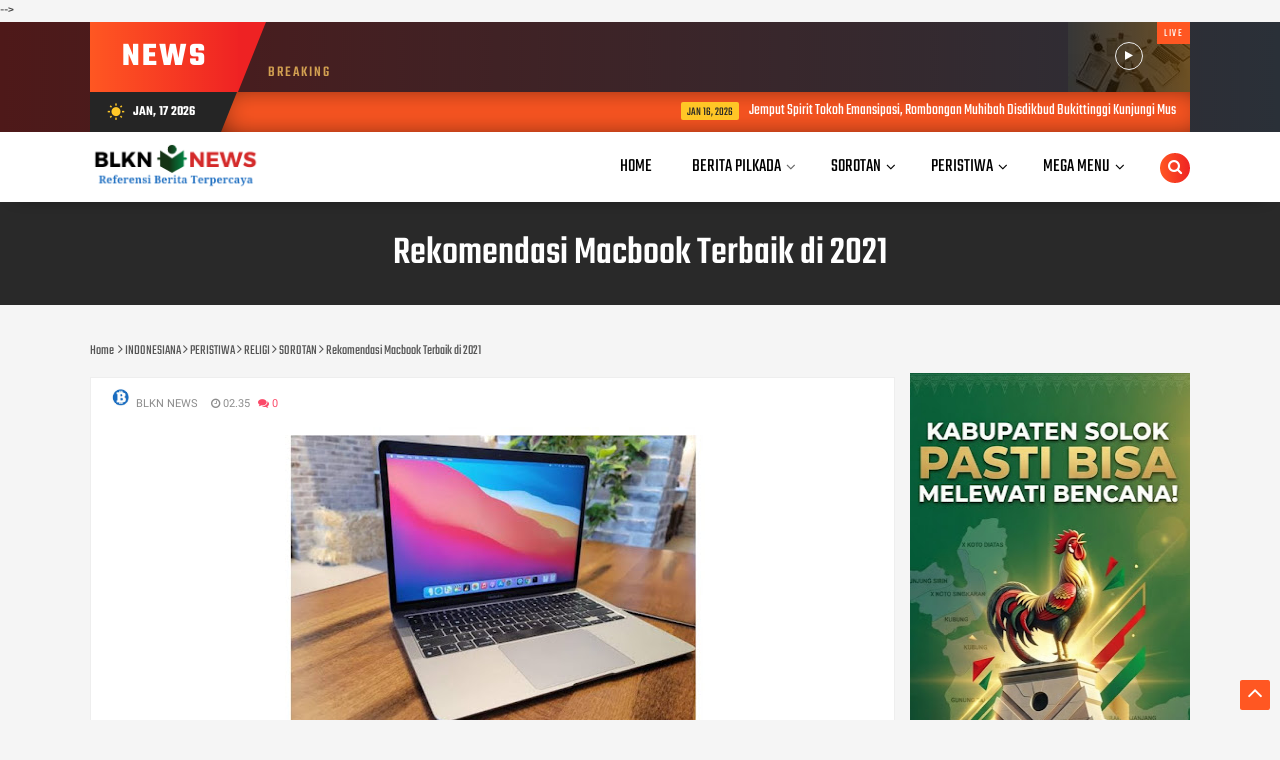

--- FILE ---
content_type: text/html; charset=utf-8
request_url: https://www.google.com/recaptcha/api2/aframe
body_size: 268
content:
<!DOCTYPE HTML><html><head><meta http-equiv="content-type" content="text/html; charset=UTF-8"></head><body><script nonce="EDoX2G99Sbq-wbxX-NvkDg">/** Anti-fraud and anti-abuse applications only. See google.com/recaptcha */ try{var clients={'sodar':'https://pagead2.googlesyndication.com/pagead/sodar?'};window.addEventListener("message",function(a){try{if(a.source===window.parent){var b=JSON.parse(a.data);var c=clients[b['id']];if(c){var d=document.createElement('img');d.src=c+b['params']+'&rc='+(localStorage.getItem("rc::a")?sessionStorage.getItem("rc::b"):"");window.document.body.appendChild(d);sessionStorage.setItem("rc::e",parseInt(sessionStorage.getItem("rc::e")||0)+1);localStorage.setItem("rc::h",'1768613985293');}}}catch(b){}});window.parent.postMessage("_grecaptcha_ready", "*");}catch(b){}</script></body></html>

--- FILE ---
content_type: text/javascript; charset=UTF-8
request_url: https://www.blknnews.com/feeds/posts/default/-/INDONESIANA?alt=json-in-script&callback=related_results_labels&max-results=100
body_size: 156208
content:
// API callback
related_results_labels({"version":"1.0","encoding":"UTF-8","feed":{"xmlns":"http://www.w3.org/2005/Atom","xmlns$openSearch":"http://a9.com/-/spec/opensearchrss/1.0/","xmlns$blogger":"http://schemas.google.com/blogger/2008","xmlns$georss":"http://www.georss.org/georss","xmlns$gd":"http://schemas.google.com/g/2005","xmlns$thr":"http://purl.org/syndication/thread/1.0","id":{"$t":"tag:blogger.com,1999:blog-5731135625090863819"},"updated":{"$t":"2026-01-16T14:14:40.489+07:00"},"category":[{"term":"BERITA PILKADA"},{"term":"INDONESIANA"},{"term":"BERITA KPU"},{"term":"SOROTAN"},{"term":"PERISTIWA"},{"term":"BERITA PILPRES"},{"term":"RELIGI"}],"title":{"type":"text","$t":" BLKN NEWS | BERITA PILKADA INDONESIA"},"subtitle":{"type":"html","$t":"BLKN NEWS | PORTAL BERITA PILKADA INDONESIA"},"link":[{"rel":"http://schemas.google.com/g/2005#feed","type":"application/atom+xml","href":"https:\/\/www.blknnews.com\/feeds\/posts\/default"},{"rel":"self","type":"application/atom+xml","href":"https:\/\/www.blogger.com\/feeds\/5731135625090863819\/posts\/default\/-\/INDONESIANA?alt=json-in-script\u0026max-results=100"},{"rel":"alternate","type":"text/html","href":"https:\/\/www.blknnews.com\/search\/label\/INDONESIANA"},{"rel":"hub","href":"http://pubsubhubbub.appspot.com/"},{"rel":"next","type":"application/atom+xml","href":"https:\/\/www.blogger.com\/feeds\/5731135625090863819\/posts\/default\/-\/INDONESIANA\/-\/INDONESIANA?alt=json-in-script\u0026start-index=101\u0026max-results=100"}],"author":[{"name":{"$t":"BLKN NEWS"},"uri":{"$t":"http:\/\/www.blogger.com\/profile\/04075159164506454279"},"email":{"$t":"noreply@blogger.com"},"gd$image":{"rel":"http://schemas.google.com/g/2005#thumbnail","width":"32","height":"32","src":"\/\/blogger.googleusercontent.com\/img\/b\/R29vZ2xl\/AVvXsEimKKn3f5P-7LVuHzhJFqkPhKfrU-D14Yc5LPeyDM7f2TTvPYqgjC-mjmatOe-tz4Bv-rx4oQzx6hfNSrOZwoIgcFTt-PeaO8wCSegN5g7Am7tYz47ncRGCftGqLWU7gXI\/s113\/b+icon.jpg"}}],"generator":{"version":"7.00","uri":"http://www.blogger.com","$t":"Blogger"},"openSearch$totalResults":{"$t":"435"},"openSearch$startIndex":{"$t":"1"},"openSearch$itemsPerPage":{"$t":"100"},"entry":[{"id":{"$t":"tag:blogger.com,1999:blog-5731135625090863819.post-5986506591314193986"},"published":{"$t":"2026-01-16T14:14:00.003+07:00"},"updated":{"$t":"2026-01-16T14:14:40.432+07:00"},"category":[{"scheme":"http://www.blogger.com/atom/ns#","term":"BERITA KPU"},{"scheme":"http://www.blogger.com/atom/ns#","term":"BERITA PILKADA"},{"scheme":"http://www.blogger.com/atom/ns#","term":"BERITA PILPRES"},{"scheme":"http://www.blogger.com/atom/ns#","term":"INDONESIANA"},{"scheme":"http://www.blogger.com/atom/ns#","term":"PERISTIWA"},{"scheme":"http://www.blogger.com/atom/ns#","term":"RELIGI"},{"scheme":"http://www.blogger.com/atom/ns#","term":"SOROTAN"}],"title":{"type":"text","$t":"Jemput Spirit Tokoh Emansipasi, Rombongan Muhibah Disdikbud Bukittinggi Kunjungi Museum RA Kartini di Rembang."},"content":{"type":"html","$t":"\u003Cdiv class=\"separator\" style=\"clear: both; text-align: center;\"\u003E\u003Ca href=\"https:\/\/blogger.googleusercontent.com\/img\/b\/R29vZ2xl\/AVvXsEio_W0M1q4JgjeDZMi5lscq-83MDhEmfpKKCBq8A5awVZx-2eSzDEkkJyELMuv0CqDG8rYJfXRGNgenzRb6DO_yFfZnL6eLn0PlNm34e6jzT4qKu8lUMFkBF8mmmQPhM4lKD_4EXU0pjkIb3MtKbnQ8v_0AhZQIB5oyc8SWxuCoxfMPWlgXde1Xzx0ooubL\/s1280\/1003670927.jpg\" imageanchor=\"1\" style=\"margin-left: 1em; margin-right: 1em;\"\u003E\u003Cimg border=\"0\" data-original-height=\"720\" data-original-width=\"1280\" height=\"360\" src=\"https:\/\/blogger.googleusercontent.com\/img\/b\/R29vZ2xl\/AVvXsEio_W0M1q4JgjeDZMi5lscq-83MDhEmfpKKCBq8A5awVZx-2eSzDEkkJyELMuv0CqDG8rYJfXRGNgenzRb6DO_yFfZnL6eLn0PlNm34e6jzT4qKu8lUMFkBF8mmmQPhM4lKD_4EXU0pjkIb3MtKbnQ8v_0AhZQIB5oyc8SWxuCoxfMPWlgXde1Xzx0ooubL\/w640-h360\/1003670927.jpg\" width=\"640\" \/\u003E\u003C\/a\u003E\u003C\/div\u003E\u003Cbr \/\u003E\u003Cdiv\u003E\u003Cb\u003EOleh: Marlina Yosi Yanti, M.Pd\u003C\/b\u003E\u003C\/div\u003E\u003Cdiv\u003E\u003Cb\u003EGuru SDN 02 Percontohan Bukittinggi\u0026nbsp;\u003C\/b\u003E\u003C\/div\u003E\u003Cdiv\u003E\u003Cbr \/\u003E\u003C\/div\u003E\u003Cdiv\u003E\u003Cb\u003EREMBANG, blknnews.com\u003C\/b\u003E, - Rombongan muhibah Dinas Pendidikan dan Kebudayaan (Disdikbud) Kota Bukittinggi melakukan kunjungan edukatif ke Museum Raden Ajeng Kartini di Kabupaten Rembang, Jawa Tengah, Kamis (15\/1\/2026).\u003C\/div\u003E\u003Cdiv\u003E\u003Cbr \/\u003E\u003C\/div\u003E\u003Cdiv\u003EKunjungan yang diikuti oleh 34 orang yang terdiri dari guru TK, guru SD, guru SMP dan pemerhati pendidikan dinilai menjadi bagian dari upaya memperkuat wawasan kebudayaan nasional serta menggali nilai-nilai perjuangan tokoh perempuan Indonesia dalam dunia pendidikan.\u003C\/div\u003E\u003Cdiv\u003E\u003Cbr \/\u003E\u003C\/div\u003E\u003Cdiv\u003ESetibanya rombongan Disdikbud Kota Bukittinggi di Museum Raden Ajeng Kartini disambut hangat oleh Retna Dyah Radityawati, S.S., M.Hum selaku subkoordinator sejarah, museum dan cagar budaya dinas kebudayaan dan pariwisata kab. Rembang.\u003C\/div\u003E\u003Cdiv\u003E\u003Cbr \/\u003E\u003C\/div\u003E\u003Cdiv\u003ETerlihat, rombongan sebelum berkeliling melihat koleksi museum, peserta diberikan pengarahan dan informasi umum tentang RA Kartini dan sejarah museumnya oleh petugas,\u0026nbsp; setelah itu diajak menelusuri ruang-ruang museum yang menyimpan berbagai peninggalan RA Kartini, mulai dari busana, perabot pribadi, hingga arsip surat-surat yang merekam pemikiran kritis Kartini tentang pendidikan dan kesetaraan.\u003C\/div\u003E\u003Cdiv\u003E\u003Cdiv\u003E\u003Cbr \/\u003E\u003C\/div\u003E\u003Cdiv\u003EDi balik dinding tua Museum RA Kartini, langkah rombongan Disdikbud Kota Bukittinggi seakan melambat. Di hadapan surat-surat bertinta cokelat yang ditulis lebih dari seabad silam, para pendidik itu terdiam—seolah menyapa langsung pemikiran Kartini yang hingga kini masih relevan dengan denyut pendidikan bangsa.\u003C\/div\u003E\u003Cdiv\u003E\u003Cbr \/\u003E\u003C\/div\u003E\u003Cdiv\u003EDi salah satu sudut museum, suasana berubah hening ketika peserta berdiri di depan koleksi surat-surat RA Kartini. Tulisan tangan Kartini tentang kegelisahan dan harapannya bagi masa depan perempuan Indonesia membuat sejumlah peserta larut dalam perenungan.\u003C\/div\u003E\u003C\/div\u003E\u003Cdiv\u003E\u003Cbr \/\u003E\u003C\/div\u003E\u003Cdiv\u003ESelain peninjauan koleksi, rombongan juga mengikuti dialog kebudayaan yang membahas pengelolaan museum sebagai pusat edukasi publik dan perannya dalam pelestarian sejarah nasional di era modern.\u003C\/div\u003E\u003Cdiv\u003E\u003Cbr \/\u003E\u003C\/div\u003E\u003Cdiv\u003EPada kesempatan tersebut, Kepala Bidang Paud dan PNF dari Dinas Pendidikan dan Kebudayaan Kota Bukittinggi Yetni Erdawati, S.Sos menyampaikan bahwa kunjungan muhibah ini tidak sekadar bersifat seremonial, melainkan menjadi sarana refleksi bagi insan pendidikan.\u003C\/div\u003E\u003Cdiv\u003E\u003Cbr \/\u003E\u003C\/div\u003E\u003Cdiv\u003E“RA Kartini bukan hanya simbol emansipasi perempuan, tetapi juga pelopor pemikiran pendidikan yang visioner. Nilai inilah yang ingin kami bawa pulang dan tanamkan dalam praktik pendidikan di Kota Bukittinggi,” ujarnya.\u003C\/div\u003E\u003Cdiv\u003E\u003Cbr \/\u003E\u003C\/div\u003E\u003Cdiv\u003EKemudian, Elvy Gustina, M.Pd selaku Kepala SD N 18 Tarok Dipo yang juga ikut dalam kegiatan ini mengaku kunjungan tersebut memberikan pengalaman emosional yang berbeda.\u003C\/div\u003E\u003Cdiv\u003E\u003Cbr \/\u003E\u003C\/div\u003E\u003Cdiv\u003E“Selama ini Kartini hanya kami kenal melalui buku pelajaran. Tetapi melihat langsung jejak hidupnya di sini, kami merasa seperti diingatkan kembali tentang hakikat pendidikan yang sesungguhnya—membebaskan dan memanusiakan,” tuturnya.\u003C\/div\u003E\u003Cdiv\u003E\u003Cbr \/\u003E\u003C\/div\u003E\u003Cdiv\u003EPengelola Museum RA Kartini menilai kunjungan rombongan muhibah dari Bukittinggi sebagai wujud nyata bahwa museum masih memiliki daya hidup sebagai ruang belajar lintas daerah dan generasi.\u003C\/div\u003E\u003Cdiv\u003E\u003Cbr \/\u003E\u003C\/div\u003E\u003Cdiv\u003E“Kami berharap museum ini tidak hanya menjadi tempat menyimpan sejarah, tetapi juga ruang dialog dan inspirasi. Kehadiran para pendidik hari ini menunjukkan semangat Kartini terus berjalan,” katanya.\u003C\/div\u003E\u003Cdiv\u003E\u003Cbr \/\u003E\u003C\/div\u003E\u003Cdiv\u003EUntuk mengenal lebih dekat tentang tokoh emansipasi wanita Indonesia, diakhir kunjungan peserta kegiatan diberikan buku riwayat RA Kartini dan buku Museum RA Kartini yang dapat digunakan sebagai referensi dan menambah wawasan yang lebih dalam.\u003C\/div\u003E\u003Cdiv\u003E\u003Cbr \/\u003E\u003C\/div\u003E\u003Cdiv\u003ESaat rombongan meninggalkan museum, jejak langkah tak sekadar membawa dokumentasi kunjungan. Dari Rembang, semangat Kartini ikut berlayar ke Bukittinggi—menjadi pengingat bahwa pendidikan bukan hanya soal angka dan kurikulum, melainkan tentang keberanian berpikir, keadilan, dan harapan bagi masa depan bangsa.\u003C\/div\u003E\u003Cdiv\u003E\u003Cbr \/\u003E\u003C\/div\u003E\u003Cdiv\u003EKunjungan muhibah ini diharapkan dapat mempererat hubungan antardaerah serta memperkuat sinergi dalam pelestarian budaya dan pengembangan pendidikan berbasis kearifan lokal dan nasional. (Rd).\u0026nbsp;\u003C\/div\u003E"},"link":[{"rel":"replies","type":"application/atom+xml","href":"https:\/\/www.blknnews.com\/feeds\/5986506591314193986\/comments\/default","title":"Posting Komentar"},{"rel":"replies","type":"text/html","href":"https:\/\/www.blknnews.com\/2026\/01\/jemput-spirit-tokoh-emansipasi.html#comment-form","title":"0 Komentar"},{"rel":"edit","type":"application/atom+xml","href":"https:\/\/www.blogger.com\/feeds\/5731135625090863819\/posts\/default\/5986506591314193986"},{"rel":"self","type":"application/atom+xml","href":"https:\/\/www.blogger.com\/feeds\/5731135625090863819\/posts\/default\/5986506591314193986"},{"rel":"alternate","type":"text/html","href":"https:\/\/www.blknnews.com\/2026\/01\/jemput-spirit-tokoh-emansipasi.html","title":"Jemput Spirit Tokoh Emansipasi, Rombongan Muhibah Disdikbud Bukittinggi Kunjungi Museum RA Kartini di Rembang."}],"author":[{"name":{"$t":"BLKN NEWS"},"uri":{"$t":"http:\/\/www.blogger.com\/profile\/04075159164506454279"},"email":{"$t":"noreply@blogger.com"},"gd$image":{"rel":"http://schemas.google.com/g/2005#thumbnail","width":"32","height":"32","src":"\/\/blogger.googleusercontent.com\/img\/b\/R29vZ2xl\/AVvXsEimKKn3f5P-7LVuHzhJFqkPhKfrU-D14Yc5LPeyDM7f2TTvPYqgjC-mjmatOe-tz4Bv-rx4oQzx6hfNSrOZwoIgcFTt-PeaO8wCSegN5g7Am7tYz47ncRGCftGqLWU7gXI\/s113\/b+icon.jpg"}}],"media$thumbnail":{"xmlns$media":"http://search.yahoo.com/mrss/","url":"https:\/\/blogger.googleusercontent.com\/img\/b\/R29vZ2xl\/AVvXsEio_W0M1q4JgjeDZMi5lscq-83MDhEmfpKKCBq8A5awVZx-2eSzDEkkJyELMuv0CqDG8rYJfXRGNgenzRb6DO_yFfZnL6eLn0PlNm34e6jzT4qKu8lUMFkBF8mmmQPhM4lKD_4EXU0pjkIb3MtKbnQ8v_0AhZQIB5oyc8SWxuCoxfMPWlgXde1Xzx0ooubL\/s72-w640-h360-c\/1003670927.jpg","height":"72","width":"72"},"thr$total":{"$t":"0"}},{"id":{"$t":"tag:blogger.com,1999:blog-5731135625090863819.post-2361627426440443911"},"published":{"$t":"2026-01-15T20:58:00.002+07:00"},"updated":{"$t":"2026-01-15T20:58:18.541+07:00"},"category":[{"scheme":"http://www.blogger.com/atom/ns#","term":"BERITA KPU"},{"scheme":"http://www.blogger.com/atom/ns#","term":"BERITA PILKADA"},{"scheme":"http://www.blogger.com/atom/ns#","term":"BERITA PILPRES"},{"scheme":"http://www.blogger.com/atom/ns#","term":"INDONESIANA"},{"scheme":"http://www.blogger.com/atom/ns#","term":"PERISTIWA"},{"scheme":"http://www.blogger.com/atom/ns#","term":"RELIGI"},{"scheme":"http://www.blogger.com/atom/ns#","term":"SOROTAN"}],"title":{"type":"text","$t":"Pengurus PGRI Audiensi dengan Kadis PDK Kota Bukittinggi: Advokasi dan Mengembalikan Martabat Guru."},"content":{"type":"html","$t":"\u003Cdiv class=\"separator\" style=\"clear: both; text-align: center;\"\u003E\u003Ca href=\"https:\/\/blogger.googleusercontent.com\/img\/b\/R29vZ2xl\/AVvXsEiKpJoPo6mjvl-l0wF3p-2zsB4hDLX-A7HmgYgD861WOM6LtK68SPcHNAkGVYaOjm5eUcOq0fuyVIStGBkyJlsaNWuzzZmTlUkjd27FPcfldVcIXxgz1HuYkGlczNkKa_om92TUY_KrYe-Gtkke6XTNZVIwgu_jw_mZwYH3vT_dR6amRFFRsy6oNRK5Akbk\/s4084\/1003663969.jpg\" imageanchor=\"1\" style=\"margin-left: 1em; margin-right: 1em;\"\u003E\u003Cimg border=\"0\" data-original-height=\"2728\" data-original-width=\"4084\" height=\"428\" src=\"https:\/\/blogger.googleusercontent.com\/img\/b\/R29vZ2xl\/AVvXsEiKpJoPo6mjvl-l0wF3p-2zsB4hDLX-A7HmgYgD861WOM6LtK68SPcHNAkGVYaOjm5eUcOq0fuyVIStGBkyJlsaNWuzzZmTlUkjd27FPcfldVcIXxgz1HuYkGlczNkKa_om92TUY_KrYe-Gtkke6XTNZVIwgu_jw_mZwYH3vT_dR6amRFFRsy6oNRK5Akbk\/w640-h428\/1003663969.jpg\" width=\"640\" \/\u003E\u003C\/a\u003E\u003C\/div\u003E\u003Cbr \/\u003E\u003Cdiv\u003E\u003Cb\u003EBUKITTINGGI, blknnews.cim\u003C\/b\u003E, - Audiensi antara Pengurus Persatuan Guru Republik Indonesia (PGRI) Kota Bukittinggi dan Kepala Dinas Pendidikan dan Kebudayaan (PDK) Kota Bukittinggi, Abertiusman, S.Si , M.Si, Kamis 15\/01\/2026 bertempat diruang kerja Kepala Dinas Pendidikan dan Kebudayaan ,\u003C\/div\u003E\u003Cdiv\u003E\u003Cbr \/\u003E\u003C\/div\u003E\u003Cdiv\u003ERombongan Pengurus PGRI Kota Bukittinggi\u0026nbsp; yang dipimpin Ketua H. Heru Triastanawa dan Sekretaris Rici Vidiono disambut dalam suasana hangat dan penuh kekeluargaan. Namun di balik keakraban itu, tersimpan agenda serius terhadap, bagaimana posisi guru diperjuangkan, dilindungi, sekaligus dituntut kembali menjaga martabat profesinya, dalam lanskap pendidikan yang kian riuh oleh problem struktural.\u003C\/div\u003E\u003Cdiv\u003E\u003Cbr \/\u003E\u003C\/div\u003E\u003Cdiv\u003EPertemuan semacam ini seharusnya dibaca dan dinilai lebih dari sekadar agenda silaturahmi organisasi dan birokrasi saja, melainkan demi keberlangsungan dan keberlanjutan dunia pendidikan, khususnya di Kota Bukittinggi.\u003C\/div\u003E\u003Cdiv\u003E\u003Cbr \/\u003E\u003C\/div\u003E\u003Cdiv\u003EPada kesempatan tersebut, Ketua PGRI Kota Bukittinggi H. Heru Triastanawa bersama jajaran pengurus memaparkan capaian organisasi pasca konferensi kota tahun lalu.\u003C\/div\u003E\u003Cdiv\u003E\u003Cbr \/\u003E\u003C\/div\u003E\u003Cdiv\u003EPrestasi PORSENIJAR tingkat kota hingga capaian runner up tingkat Sumatera Barat tahun lalu disebut sebagai bukti soliditas guru. Namun pertanyaan mendasarnya bukan soal medali dan peringkat, melainkan: sejauh mana organisasi profesi ini mampu menjadi benteng terakhir martabat guru di tengah derasnya erosi kewibawaan pendidikan?, papar H. Heru sembari bertanya.\u003C\/div\u003E\u003Cdiv\u003E\u003Cbr \/\u003E\u003C\/div\u003E\u003Cdiv\u003EHari ini, guru tidak hanya berhadapan dengan persoalan pedagogik. Mereka terhimpit oleh administrasi yang menumpuk, kurikulum yang berubah cepat, tuntutan publik yang sering kali tidak proporsional, serta ancaman kriminalisasi yang kian nyata. Di banyak tempat, guru mudah dilaporkan, tetapi sulit dilindungi. Dalam konteks inilah pernyataan PGRI Kota Bukittinggi tentang kesiapan melakukan advokasi hukum bagi anggotanya menjadi relevan—sekaligus ujian, tembahnya lagi.\u003C\/div\u003E\u003Cdiv\u003E\u003Cbr \/\u003E\u003C\/div\u003E\u003Cdiv\u003ELebih jauh, H. Heru menegaskan komitmen PGRI sebagai rumah advokasi bagi guru. Di tengah meningkatnya kasus guru yang berhadapan dengan persoalan hukum—baik akibat konflik dengan orang tua murid, persoalan disiplin, maupun tafsir kebijakan—PGRI menyatakan siap berada di garis depan memperjuangkan hak-hak anggotanya.\u003C\/div\u003E\u003Cdiv\u003E\u003Cbr \/\u003E\u003C\/div\u003E\u003Cdiv\u003E“Jika ada anggota yang tersangkut masalah hukum, PGRI siap melakukan advokasi. Namun jika melanggar kode etik, akan diselesaikan terlebih dahulu di tingkat organisasi,” ujar H. Heru.\u003C\/div\u003E\u003Cdiv\u003E\u003Cbr \/\u003E\u003C\/div\u003E\u003Cdiv\u003EKalimat ini terdengar normatif, tetapi sesungguhnya menyimpan dilema klasik: apakah organisasi profesi mampu adil menegakkan etika tanpa tunduk pada solidaritas sempit, dan sebaliknya, cukup berani melawan ketika guru diperlakukan tidak adil oleh sistem?, imbuhnya.\u003C\/div\u003E\u003Cdiv\u003E\u003Cbr \/\u003E\u003C\/div\u003E\u003Cdiv\u003EPernyataan dari H. Heru ini mencerminkan upaya PGRI menjaga keseimbangan antara perlindungan profesi dan penegakan etika. Sebuah isu krusial di era ketika wibawa guru kerap tergerus oleh tekanan administratif, tuntutan publik yang berlebihan, hingga minimnya perlindungan hukum yang berpihak.\u003C\/div\u003E\u003Cdiv\u003E\u003Cbr \/\u003E\u003C\/div\u003E\u003Cdiv\u003ELebih jauh, PGRI menyatakan kesiapan berkolaborasi dengan Dinas Pendidikan dalam mewujudkan visi “Pendidikan Gemilang” Kota Bukittinggi. Kolaborasi adalah kata manis yang kerap diulang, tetapi sering berakhir sebagai jargon tanpa dampak struktural. Pendidikan gemilang tidak lahir dari baliho visi-misi, melainkan dari keberanian mengambil keputusan yang berpihak: pada kesejahteraan guru, pada beban kerja yang manusiawi, dan pada perlindungan profesi yang nyata.\u003C\/div\u003E\u003Cdiv\u003E\u003Cbr \/\u003E\u003C\/div\u003E\u003Cdiv\u003EKepala Dinas Pendidikan dan Kebudayaan, Abertiusman, dalam audiensi itu menyampaikan harapan agar PGRI berperan mengembalikan marwah dan martabat guru sebagai sosok yang digugu dan ditiru. Pernyataan ini patut diapresiasi, namun sekaligus menuntut konsistensi kebijakan. Tidak adil menuntut guru menjadi teladan moral, sementara sistem membiarkan mereka rapuh secara ekonomi, tertekan secara psikologis, dan rentan secara hukum.\u003C\/div\u003E\u003Cdiv\u003E\u003Cbr \/\u003E\u003C\/div\u003E\u003Cdiv\u003EGuru kerap disebut sebagai “tameng terakhir” pembentuk generasi masa depan. Ungkapan ini terdengar heroik, tetapi berbahaya jika negara menjadikannya dalih untuk terus melempar beban tanpa perlindungan. Tameng yang terus dihantam tanpa diperkuat, pada akhirnya akan retak—dan ketika guru runtuh, yang ambruk bukan hanya individu, tetapi masa depan pendidikan itu sendiri.\u003C\/div\u003E\u003Cdiv\u003E\u003Cbr \/\u003E\u003C\/div\u003E\u003Cdiv\u003EAudiensi PGRI dan Dinas Pendidikan Bukittinggi seharusnya menjadi titik awal refleksi bersama, bukan penutup agenda. Pertanyaannya kini: apakah pertemuan ini akan melahirkan langkah konkret yang berpihak pada guru, atau kembali menjadi ritual birokratis yang hangat di ruangan, dingin di kebijakan?\u003C\/div\u003E\u003Cdiv\u003E\u003Cbr \/\u003E\u003C\/div\u003E\u003Cdiv\u003EPendidikan Bukittinggi hanya akan benar-benar gemilang jika martabat guru dijaga bukan dalam pidato, melainkan dalam keberanian kebijakan. Tanpa itu, audiensi hanyalah formalitas—dan guru kembali dibiarkan bertarung sendirian di ruang kelas dan ruang hukum. (Hengki Refegon).\u003C\/div\u003E"},"link":[{"rel":"replies","type":"application/atom+xml","href":"https:\/\/www.blknnews.com\/feeds\/2361627426440443911\/comments\/default","title":"Posting Komentar"},{"rel":"replies","type":"text/html","href":"https:\/\/www.blknnews.com\/2026\/01\/pengurus-pgri-audiensi-dengan-kadis-pdk.html#comment-form","title":"0 Komentar"},{"rel":"edit","type":"application/atom+xml","href":"https:\/\/www.blogger.com\/feeds\/5731135625090863819\/posts\/default\/2361627426440443911"},{"rel":"self","type":"application/atom+xml","href":"https:\/\/www.blogger.com\/feeds\/5731135625090863819\/posts\/default\/2361627426440443911"},{"rel":"alternate","type":"text/html","href":"https:\/\/www.blknnews.com\/2026\/01\/pengurus-pgri-audiensi-dengan-kadis-pdk.html","title":"Pengurus PGRI Audiensi dengan Kadis PDK Kota Bukittinggi: Advokasi dan Mengembalikan Martabat Guru."}],"author":[{"name":{"$t":"BLKN NEWS"},"uri":{"$t":"http:\/\/www.blogger.com\/profile\/04075159164506454279"},"email":{"$t":"noreply@blogger.com"},"gd$image":{"rel":"http://schemas.google.com/g/2005#thumbnail","width":"32","height":"32","src":"\/\/blogger.googleusercontent.com\/img\/b\/R29vZ2xl\/AVvXsEimKKn3f5P-7LVuHzhJFqkPhKfrU-D14Yc5LPeyDM7f2TTvPYqgjC-mjmatOe-tz4Bv-rx4oQzx6hfNSrOZwoIgcFTt-PeaO8wCSegN5g7Am7tYz47ncRGCftGqLWU7gXI\/s113\/b+icon.jpg"}}],"media$thumbnail":{"xmlns$media":"http://search.yahoo.com/mrss/","url":"https:\/\/blogger.googleusercontent.com\/img\/b\/R29vZ2xl\/AVvXsEiKpJoPo6mjvl-l0wF3p-2zsB4hDLX-A7HmgYgD861WOM6LtK68SPcHNAkGVYaOjm5eUcOq0fuyVIStGBkyJlsaNWuzzZmTlUkjd27FPcfldVcIXxgz1HuYkGlczNkKa_om92TUY_KrYe-Gtkke6XTNZVIwgu_jw_mZwYH3vT_dR6amRFFRsy6oNRK5Akbk\/s72-w640-h428-c\/1003663969.jpg","height":"72","width":"72"},"thr$total":{"$t":"0"}},{"id":{"$t":"tag:blogger.com,1999:blog-5731135625090863819.post-6013962877587112805"},"published":{"$t":"2026-01-14T21:28:00.003+07:00"},"updated":{"$t":"2026-01-14T21:28:25.299+07:00"},"category":[{"scheme":"http://www.blogger.com/atom/ns#","term":"BERITA KPU"},{"scheme":"http://www.blogger.com/atom/ns#","term":"BERITA PILKADA"},{"scheme":"http://www.blogger.com/atom/ns#","term":"BERITA PILPRES"},{"scheme":"http://www.blogger.com/atom/ns#","term":"INDONESIANA"},{"scheme":"http://www.blogger.com/atom/ns#","term":"PERISTIWA"},{"scheme":"http://www.blogger.com/atom/ns#","term":"RELIGI"},{"scheme":"http://www.blogger.com/atom/ns#","term":"SOROTAN"}],"title":{"type":"text","$t":"PGRI Kota Bukittinggi Perkuat Konsolidasi Internal, Tegaskan Fokus Substansi Organisasi."},"content":{"type":"html","$t":"\u003Cdiv class=\"separator\" style=\"clear: both; text-align: center;\"\u003E\u003Ca href=\"https:\/\/blogger.googleusercontent.com\/img\/b\/R29vZ2xl\/AVvXsEiK_8hBfuL1ARygDaEVbFrUPNQOQXcMSKA0pIEX_VOhzK9M_T1UrBiuukrn74HQ9-5p4f2c4wQa8j5S9Df5OdHxGMsABJl8bdP_kdB4tdMB6jLrW-AOaxxWF8dwWoVb3dDOgJQUaDO-d6Q3zDhfrqRYMYWSdYTIhO_ZwEiKrNR1eOUmb2tVS_A57Y_VZF3b\/s4084\/1003652946.jpg\" imageanchor=\"1\" style=\"margin-left: 1em; margin-right: 1em;\"\u003E\u003Cimg border=\"0\" data-original-height=\"2596\" data-original-width=\"4084\" height=\"406\" src=\"https:\/\/blogger.googleusercontent.com\/img\/b\/R29vZ2xl\/AVvXsEiK_8hBfuL1ARygDaEVbFrUPNQOQXcMSKA0pIEX_VOhzK9M_T1UrBiuukrn74HQ9-5p4f2c4wQa8j5S9Df5OdHxGMsABJl8bdP_kdB4tdMB6jLrW-AOaxxWF8dwWoVb3dDOgJQUaDO-d6Q3zDhfrqRYMYWSdYTIhO_ZwEiKrNR1eOUmb2tVS_A57Y_VZF3b\/w640-h406\/1003652946.jpg\" width=\"640\" \/\u003E\u003C\/a\u003E\u003C\/div\u003E\u003Cbr \/\u003E\u003Cdiv\u003E\u003Cb\u003EBUKITTINGGI, blknnews.com\u003C\/b\u003E, 14 Januari 2026— Pengurus Persatuan Guru Republik Indonesia (PGRI) Kota Bukittinggi di bawah kepemimpinan H. Heru Triastanawa menggelar rapat konsolidasi internal jajaran pengurus di SD Negeri 02 Percontohan. Rapat ini untuk lebih memantapkan arah organisasi ke depannya.\u0026nbsp;\u003C\/div\u003E\u003Cdiv\u003E\u003Cbr \/\u003E\u003C\/div\u003E\u003Cdiv\u003EDalam rapat tersebut, Ketua PGRI Kota Bukittinggi menyampaikan sejumlah agenda prioritas. Salah satu yang dinilai mendesak adalah pelaksanaan konsolidasi internal dengan melibatkan pengurus ranting sebagai basis keanggotaan.\u003C\/div\u003E\u003Cdiv\u003E\u003Cbr \/\u003E\u003C\/div\u003E\u003Cdiv\u003EKonsolidasi ini dipandang penting untuk memperkuat soliditas organisasi sekaligus sebagai bagian dari persiapan untuk pelaksanaan\u0026nbsp; Konferensi Cabang PGRI pada masing masing kecamatan.\u003C\/div\u003E\u003Cdiv\u003E\u003Cbr \/\u003E\u003C\/div\u003E\u003Cdiv\u003EPGRI adalah organisasi besar bahkan mungkin salah satu organisasi profesi guru yang terbesar di Indonesia dengan sejarah panjang dalam perjuangan guru. Namun, besarnya organisasi tidak selalu berbanding lurus dengan kekuatan gagasan. Terlalu sering organisasi profesi terjebak pada ritual tahunan: rapat, seremonial, laporan, dan iuran.\u003C\/div\u003E\u003Cdiv\u003E\u003Cbr \/\u003E\u003C\/div\u003E\u003Cdiv\u003ESejumlah pengurus menekankan bahwa PGRI sebagai organisasi profesi besar perlu terus melakukan pembenahan internal agar tetap relevan dengan kebutuhan anggotanya.\u0026nbsp;\u003C\/div\u003E\u003Cdiv\u003E\u003Cbr \/\u003E\u003C\/div\u003E\u003Cdiv\u003ERahmad Fuad mengingatkan agar PGRI tidak terjebak pada pola kegiatan seremonial semata.\u003C\/div\u003E\u003Cdiv\u003E\u003Cbr \/\u003E\u003C\/div\u003E\u003Cdiv\u003E“PGRI jangan sampai terbelenggu oleh rutinitas seremonial dan administratif. Organisasi harus mampu berpikir lebih terbuka dan inovatif “ Out of the box” untuk meningkatkan kompetensi anggota serta memberikan perlindungan hukum bagi guru dalam menjalankan tugas profesionalnya,” ujar Rahmad Fuad.\u0026nbsp;\u003Cdiv class=\"separator\" style=\"clear: both; text-align: center;\"\u003E\u003Ca href=\"https:\/\/blogger.googleusercontent.com\/img\/b\/R29vZ2xl\/AVvXsEivETUZ7BtrtGLqU9kxR8PLGAPCGSdSnejJQu5Ku67-nph0_ayByQnlkfqUcUKQgLtm3oAt-RY4DPyxwAuU2vhkrZ5vjRd7anPb7pDXN27jmaypHyTE-zdliLKVlrdEE_HltA2t-BeUH97cYyzG-b7qaeiZ3HxO5QzXfLXMe1NhR20VjkxasVCxwEOiTEWD\/s1280\/1003652155.jpg\" imageanchor=\"1\" style=\"margin-left: 1em; margin-right: 1em;\"\u003E\u003Cimg border=\"0\" data-original-height=\"720\" data-original-width=\"1280\" height=\"360\" src=\"https:\/\/blogger.googleusercontent.com\/img\/b\/R29vZ2xl\/AVvXsEivETUZ7BtrtGLqU9kxR8PLGAPCGSdSnejJQu5Ku67-nph0_ayByQnlkfqUcUKQgLtm3oAt-RY4DPyxwAuU2vhkrZ5vjRd7anPb7pDXN27jmaypHyTE-zdliLKVlrdEE_HltA2t-BeUH97cYyzG-b7qaeiZ3HxO5QzXfLXMe1NhR20VjkxasVCxwEOiTEWD\/w640-h360\/1003652155.jpg\" width=\"640\" \/\u003E\u003C\/a\u003E\u003C\/div\u003E\u003Cbr \/\u003E\u003C\/div\u003E\u003Cdiv\u003EIa menambahkan, tantangan guru saat ini tidak hanya berkaitan dengan peningkatan kualitas pembelajaran, tetapi juga persoalan perlindungan profesi di tengah dinamika kebijakan dan tuntutan masyarakat. Karena itu, PGRI diharapkan mampu menghadirkan program-program yang berdampak langsung bagi anggota.\u003C\/div\u003E\u003Cdiv\u003E\u003Cbr \/\u003E\u003C\/div\u003E\u003Cdiv\u003ESenada dengan itu, Anton Hilman menegaskan bahwa PGRI merupakan organisasi profesi yang bersifat independen dan tidak terlibat dalam politik praktis. Menurutnya, independensi tersebut menjadi modal penting agar PGRI dapat fokus memperjuangkan kepentingan guru secara objektif dan profesional.\u003C\/div\u003E\u003Cdiv\u003E\u003Cbr \/\u003E\u003C\/div\u003E\u003Cdiv\u003E“PGRI berdiri sebagai organisasi profesi. Independensi ini harus dijaga agar organisasi tetap konsisten memperjuangkan hak, martabat, dan perlindungan guru,” kata Anton Hilman.\u003C\/div\u003E\u003Cdiv\u003E\u003Cbr \/\u003E\u003C\/div\u003E\u003Cdiv\u003ESementara itu, Mulyadi meminta seluruh jajaran pengurus untuk menunjukkan komitmen penuh dalam menjalankan amanah organisasi. Ia menekankan bahwa keberhasilan program PGRI sangat ditentukan oleh kesungguhan dan kerja kolektif pengurus di semua tingkatan.\u003C\/div\u003E\u003Cdiv\u003E\u003Cbr \/\u003E\u003C\/div\u003E\u003Cdiv\u003EPenekanan pada komitmen penuh jajaran pengurus ini, merupakan poin krusial. Banyak organisasi gagal bukan karena kekurangan struktur, tetapi karena pengurusnya setengah hati. Jabatan dijalani sebagai formalitas, bukan amanah. Padahal, organisasi profesi hidup dari kerja kolektif, bukan dari satu dua figur.\u003C\/div\u003E\u003Cdiv\u003E\u003Cbr \/\u003E\u003C\/div\u003E\u003Cdiv\u003EKemudian Joni Eka Putra juga menyampaikan “Rapat konsolidasi ini diharapkan menjadi momentum penguatan internal PGRI Kota Bukittinggi, tidak hanya secara struktural tetapi juga secara substantif. Melalui konsolidasi yang solid dan program yang terarah, PGRI diharapkan mampu hadir sebagai organisasi profesi yang adaptif, responsif, dan benar-benar dirasakan manfaatnya oleh para guru.”\u003C\/div\u003E\u003Cdiv\u003E\u003Cbr \/\u003E\u003C\/div\u003E\u003Cdiv\u003EPGRI harus tetap relevan, ia harus berani menata ulang orientasi: dari organisasi acara menjadi organisasi advokasi; dari sibuk ke dalam menjadi hadir ke luar; dari simbol persatuan menjadi alat perjuangan nyata. Guru tidak membutuhkan organisasi yang pandai berfoto bersama, tetapi organisasi yang berdiri di depan ketika mereka disudutkan dan butuh perlindungan serta kepastian hukum dalam menjalankan tugas pokoknya. (Hengki Refegon).\u003C\/div\u003E"},"link":[{"rel":"replies","type":"application/atom+xml","href":"https:\/\/www.blknnews.com\/feeds\/6013962877587112805\/comments\/default","title":"Posting Komentar"},{"rel":"replies","type":"text/html","href":"https:\/\/www.blknnews.com\/2026\/01\/pgri-kota-bukittinggi-perkuat.html#comment-form","title":"0 Komentar"},{"rel":"edit","type":"application/atom+xml","href":"https:\/\/www.blogger.com\/feeds\/5731135625090863819\/posts\/default\/6013962877587112805"},{"rel":"self","type":"application/atom+xml","href":"https:\/\/www.blogger.com\/feeds\/5731135625090863819\/posts\/default\/6013962877587112805"},{"rel":"alternate","type":"text/html","href":"https:\/\/www.blknnews.com\/2026\/01\/pgri-kota-bukittinggi-perkuat.html","title":"PGRI Kota Bukittinggi Perkuat Konsolidasi Internal, Tegaskan Fokus Substansi Organisasi."}],"author":[{"name":{"$t":"BLKN NEWS"},"uri":{"$t":"http:\/\/www.blogger.com\/profile\/04075159164506454279"},"email":{"$t":"noreply@blogger.com"},"gd$image":{"rel":"http://schemas.google.com/g/2005#thumbnail","width":"32","height":"32","src":"\/\/blogger.googleusercontent.com\/img\/b\/R29vZ2xl\/AVvXsEimKKn3f5P-7LVuHzhJFqkPhKfrU-D14Yc5LPeyDM7f2TTvPYqgjC-mjmatOe-tz4Bv-rx4oQzx6hfNSrOZwoIgcFTt-PeaO8wCSegN5g7Am7tYz47ncRGCftGqLWU7gXI\/s113\/b+icon.jpg"}}],"media$thumbnail":{"xmlns$media":"http://search.yahoo.com/mrss/","url":"https:\/\/blogger.googleusercontent.com\/img\/b\/R29vZ2xl\/AVvXsEiK_8hBfuL1ARygDaEVbFrUPNQOQXcMSKA0pIEX_VOhzK9M_T1UrBiuukrn74HQ9-5p4f2c4wQa8j5S9Df5OdHxGMsABJl8bdP_kdB4tdMB6jLrW-AOaxxWF8dwWoVb3dDOgJQUaDO-d6Q3zDhfrqRYMYWSdYTIhO_ZwEiKrNR1eOUmb2tVS_A57Y_VZF3b\/s72-w640-h406-c\/1003652946.jpg","height":"72","width":"72"},"thr$total":{"$t":"0"}},{"id":{"$t":"tag:blogger.com,1999:blog-5731135625090863819.post-1403567934347024385"},"published":{"$t":"2026-01-04T15:44:00.000+07:00"},"updated":{"$t":"2026-01-04T15:44:17.240+07:00"},"category":[{"scheme":"http://www.blogger.com/atom/ns#","term":"BERITA KPU"},{"scheme":"http://www.blogger.com/atom/ns#","term":"BERITA PILKADA"},{"scheme":"http://www.blogger.com/atom/ns#","term":"BERITA PILPRES"},{"scheme":"http://www.blogger.com/atom/ns#","term":"INDONESIANA"},{"scheme":"http://www.blogger.com/atom/ns#","term":"PERISTIWA"},{"scheme":"http://www.blogger.com/atom/ns#","term":"RELIGI"},{"scheme":"http://www.blogger.com/atom/ns#","term":"SOROTAN"}],"title":{"type":"text","$t":"Ponpes Raudhatul Ulum Tabek Resmi Buka PPDB Tahun Ajaran 2026\/2027, Berikut Syarat Dan Gelombang Pendaftarannya."},"content":{"type":"html","$t":"\u003Cdiv class=\"separator\" style=\"clear: both; text-align: center;\"\u003E\u003Ca href=\"https:\/\/blogger.googleusercontent.com\/img\/b\/R29vZ2xl\/AVvXsEiN96vWCFfKGI0VVt07uXhXC1ApfC8e_Y20hh4W0eD_F6n5HFgri7DZLnm9AdJSZ0ouNjjyrBNzpsigPqHUG6UxUwJx2TQ_xuAKdZBh4BuV1MP4b2WLwubutx9NN3GQHKhURGLsGIbmdrT3zM7Cr-5KQJ4JjOuDForLYtZ6WxO6g8j6y0EqeBR3ywyAVp8Q\/s4084\/1003550230.jpg\" imageanchor=\"1\" style=\"margin-left: 1em; margin-right: 1em;\"\u003E\u003Cimg border=\"0\" data-original-height=\"2424\" data-original-width=\"4084\" height=\"380\" src=\"https:\/\/blogger.googleusercontent.com\/img\/b\/R29vZ2xl\/AVvXsEiN96vWCFfKGI0VVt07uXhXC1ApfC8e_Y20hh4W0eD_F6n5HFgri7DZLnm9AdJSZ0ouNjjyrBNzpsigPqHUG6UxUwJx2TQ_xuAKdZBh4BuV1MP4b2WLwubutx9NN3GQHKhURGLsGIbmdrT3zM7Cr-5KQJ4JjOuDForLYtZ6WxO6g8j6y0EqeBR3ywyAVp8Q\/w640-h380\/1003550230.jpg\" width=\"640\" \/\u003E\u003C\/a\u003E\u003C\/div\u003E\u003Cp dir=\"ltr\"\u003E\u003Cb\u003EKABUPATEN SOLOK, blknnewscom\u003C\/b\u003E,- Minggu (04\/12\/2026). Memasuki tahun ajaran 2026\/2027 Pondok Pesantren (Ponpes) Raudhatul Ulum di bawah naungan yayasan Syekh Zaldi At-thahiry yang beralamat di Tabek Jalan Lintas Solok-Alahan Panjang, Jorong Koto Tingga, Nagari Sirukam, Kecamatan Payung Sekaki, Kabupaten Solok, telah membuka Penerimaan Peserta Didik Baru (PPDB) atau santriwan dan santriwati baru.\u003C\/p\u003E\u003Cp dir=\"ltr\"\u003EPimpinan Ponpes, Raudhatul Ulum, Abuya Zaldi melalui keterangan pers nya mengatakan bahwa pihak pondok sudah membuka secara resmi Penerimaan Peserta Didik Baru (PPDB) Tahun Ajaran 2026\/2027 semenjak tanggal 5 Desember 2025 kemarin.\u003Cbr \/\u003E\n\u003Cbr \/\u003E\nPenerimaan PPDB ini, lanjut Abuya Zaldi, setelah dilaksanakan rapat bersama kepala satuan pendidikan (Kepala Sekolah) dan dewan guru (ustad dan ustadzah) pada tanggal 05 Desember 2025 lalu.\u003Cbr \/\u003E\n\u003Cbr \/\u003E\nDijelaskan, Abuya Zaldi, dalam rapat tersebut di sepakati bahwa Gelombang pertama dalam PPDB di Pondok Pesantren Raudhatul Ulum dibuka mulai 5 Desember 2025 hingga 25 Februari 2026. Sementara itu, gelombang kedua akan dibuka pada 2 Maret hingga 25 Juni 2026.\u003Cbr \/\u003E\n\u003Cbr \/\u003E\nAdapun persyaratan pendaftaran yang harus dipenuhi oleh calon peserta didik santriwan dan santriwati, diantaranya:\u003Cbr \/\u003E\n\u003Cbr \/\u003E\n1.\tMengisi formulir pendaftaran.\u003Cbr \/\u003E\n\u003Cbr \/\u003E\n2.\tFotokopi ijazah yang telah dilegalisir atau surat tanda lulus.\u003Cbr \/\u003E\n\u003Cbr \/\u003E\n3.\tFotokopi akta kelahiran.\u003Cbr \/\u003E\n\u003Cbr \/\u003E\n4.\tFotokopi Kartu Keluarga (KK).\u003Cbr \/\u003E\n\u003Cbr \/\u003E\n5.\tFotokopi KTP orang tua.\u003Cbr \/\u003E\n\u003Cbr \/\u003E\n6.\tPas foto ukuran 4x6 cm latar belakang merah sebanyak 3 lembar.\u003Cbr \/\u003E\n\u003Cbr \/\u003E\n7.\tSeluruh berkas dimasukkan ke dalam map tulang plastik, dengan ketentuan warna biru untuk laki-laki dan warna hijau untuk perempuan.\u0026nbsp;\u003C\/p\u003E\u003Cdiv class=\"separator\" style=\"clear: both; text-align: center;\"\u003E\u003Ca href=\"https:\/\/blogger.googleusercontent.com\/img\/b\/R29vZ2xl\/AVvXsEgzL8DGeMH8EWeTz61w_dt5DzrtGzIWIvX7Fg3Qc3dGUTcYYXnRrOwUkCRpx6P7TqmPWObi82wfDpDLF5nsbvkdrDQ59brB_4HUbiAnvL1AZC16-odnnLRrLKSDK9go-QeHd9cLFxvkMJnkxIefSf2wObRMfwXZ-oProUTat7nnzxMa4oIwQTI5zN3GCxXR\/s1280\/1003548410.jpg\" imageanchor=\"1\" style=\"margin-left: 1em; margin-right: 1em;\"\u003E\u003Cimg border=\"0\" data-original-height=\"640\" data-original-width=\"1280\" height=\"320\" src=\"https:\/\/blogger.googleusercontent.com\/img\/b\/R29vZ2xl\/AVvXsEgzL8DGeMH8EWeTz61w_dt5DzrtGzIWIvX7Fg3Qc3dGUTcYYXnRrOwUkCRpx6P7TqmPWObi82wfDpDLF5nsbvkdrDQ59brB_4HUbiAnvL1AZC16-odnnLRrLKSDK9go-QeHd9cLFxvkMJnkxIefSf2wObRMfwXZ-oProUTat7nnzxMa4oIwQTI5zN3GCxXR\/w640-h320\/1003548410.jpg\" width=\"640\" \/\u003E\u003C\/a\u003E\u003C\/div\u003E\u003Cbr \/\u003E\u003Cbr \/\u003EPendaftaran dapat juga dilakukan secara online selama 24 jam melalui tautan: https:\/\/forms.gle\/MYqJMzV1d9nEoKV58\u003Cbr \/\u003E\nSelain pendaftaran daring, calon santri juga dapat melakukan pendaftaran secara langsung dengan datang ke pesantren setiap hari pada pukul 08.00 hingga 15.00 WIB yang beralamat di Jalan Lintas Solok – Alahan Panjang KM 15, Sirukam, Payung Sekaki. Untuk informasi lebih lanjut, masyarakat dapat menghubungi nomor kontak 081378961486, jelas Abuya Zaldi dilokasi Ponpes Raudhatul Ulum, Minggu, (04\/01\/2025).\u003Cbr \/\u003E\n\u003Cbr \/\u003E\nAdapun Proses seleksi PPDB nantinya meliputi tes kemampuan dasar, baca Al-Qur’an, serta wawancara calon santri dan orang tua. Panitia berharap orang tua dapat bekerja sama dalam mendukung proses pendidikan putra-putrinya selama mondok, tambahnya lagi.\u003Cbr \/\u003E\n\u003Cbr \/\u003E\nDiungkapkan, Pimpinan Ponpes bahwasanya, Pendaftaran ini dilakukan untuk memberikan kesempatan yang luas kepada para orang tua dalam mempersiapkan putra-putrinya menempuh pendidikan berbasis pesantren.\u003Cbr \/\u003E\n\u003Cbr \/\u003E\nTidak hanya itu saja, lanjut Abuya Zaldi, PPDB tahun ini juga bertujuan untuk menjaring santri yang tidak hanya unggul dalam akademik, tetapi juga memiliki semangat belajar, kemandirian, serta komitmen dalam mengamalkan ajaran Islam dalam kehidupan sehari-hari.\u0026nbsp;\u003Cdiv class=\"separator\" style=\"clear: both; text-align: center;\"\u003E\u003Ca href=\"https:\/\/blogger.googleusercontent.com\/img\/b\/R29vZ2xl\/AVvXsEjPw6sI3HLAWqIk6NUIllRK_yv1B6gXE2woioM_2c6nmwQxwccQ-upVQdyDf8EKv1OqNZsHMh1zIHhkpf-Men7RWbsB5fUprOxN7XNURfkojY0an0pPRSqB18dEF-OsOj76HaR2sDPx6c12kOQ1gsQXUIggW4xfopCUEcNJS_Bl7bg7D7s9e5H6YRvIKHHY\/s576\/1003550220.jpg\" imageanchor=\"1\" style=\"margin-left: 1em; margin-right: 1em;\"\u003E\u003Cimg border=\"0\" data-original-height=\"452\" data-original-width=\"576\" height=\"502\" src=\"https:\/\/blogger.googleusercontent.com\/img\/b\/R29vZ2xl\/AVvXsEjPw6sI3HLAWqIk6NUIllRK_yv1B6gXE2woioM_2c6nmwQxwccQ-upVQdyDf8EKv1OqNZsHMh1zIHhkpf-Men7RWbsB5fUprOxN7XNURfkojY0an0pPRSqB18dEF-OsOj76HaR2sDPx6c12kOQ1gsQXUIggW4xfopCUEcNJS_Bl7bg7D7s9e5H6YRvIKHHY\/w640-h502\/1003550220.jpg\" width=\"640\" \/\u003E\u003C\/a\u003E\u003C\/div\u003E\u003Cbr \/\u003E“Pondok Pesantren Raudhatul Ulum berkomitmen mencetak generasi yang berilmu, berakhlak mulia, dan siap menghadapi tantangan zaman tanpa meninggalkan nilai-nilai keislaman,” ujarnya.\u003Cbr \/\u003E\n\u003Cbr \/\u003E\nProgram pendidikan di Pondok Pesantren Raudhatul Ulum mengintegrasikan pendidikan Diniyah, Tahfidz Al-Qur’an, serta pendidikan Formal, sehingga santri mendapatkan bekal ilmu agama dan pengetahuan umum secara seimbang. Selain itu, pesantren juga menyediakan berbagai kegiatan pengembangan diri, seperti kajian Kitab Kuning, Pembinaan Karakter, dan Kegiatan Ekstrakurikuler, ungkapnya lagi.\u003Cbr \/\u003E\n\u003Cbr \/\u003E\nTerakhir, Pimpinan Ponpes Raudhatul Ulum, Abuya Zaldi melalui media ini menyampaikan harapannya, Dengan dibukanya PPDB Tahun Ajaran 2026\/2027 ini, Pondok Pesantren Raudhatul Ulum mengajak seluruh masyarakat untuk bersama-sama mencetak generasi Islami yang cerdas, berakhlak, berdaya saing dan siap menghadapi tantangan masa depan. (Suryati).\u003Cp\u003E\u003C\/p\u003E"},"link":[{"rel":"replies","type":"application/atom+xml","href":"https:\/\/www.blknnews.com\/feeds\/1403567934347024385\/comments\/default","title":"Posting Komentar"},{"rel":"replies","type":"text/html","href":"https:\/\/www.blknnews.com\/2026\/01\/ponpes-raudhatul-ulum-tabek-resmi-buka.html#comment-form","title":"0 Komentar"},{"rel":"edit","type":"application/atom+xml","href":"https:\/\/www.blogger.com\/feeds\/5731135625090863819\/posts\/default\/1403567934347024385"},{"rel":"self","type":"application/atom+xml","href":"https:\/\/www.blogger.com\/feeds\/5731135625090863819\/posts\/default\/1403567934347024385"},{"rel":"alternate","type":"text/html","href":"https:\/\/www.blknnews.com\/2026\/01\/ponpes-raudhatul-ulum-tabek-resmi-buka.html","title":"Ponpes Raudhatul Ulum Tabek Resmi Buka PPDB Tahun Ajaran 2026\/2027, Berikut Syarat Dan Gelombang Pendaftarannya."}],"author":[{"name":{"$t":"BLKN NEWS"},"uri":{"$t":"http:\/\/www.blogger.com\/profile\/04075159164506454279"},"email":{"$t":"noreply@blogger.com"},"gd$image":{"rel":"http://schemas.google.com/g/2005#thumbnail","width":"32","height":"32","src":"\/\/blogger.googleusercontent.com\/img\/b\/R29vZ2xl\/AVvXsEimKKn3f5P-7LVuHzhJFqkPhKfrU-D14Yc5LPeyDM7f2TTvPYqgjC-mjmatOe-tz4Bv-rx4oQzx6hfNSrOZwoIgcFTt-PeaO8wCSegN5g7Am7tYz47ncRGCftGqLWU7gXI\/s113\/b+icon.jpg"}}],"media$thumbnail":{"xmlns$media":"http://search.yahoo.com/mrss/","url":"https:\/\/blogger.googleusercontent.com\/img\/b\/R29vZ2xl\/AVvXsEiN96vWCFfKGI0VVt07uXhXC1ApfC8e_Y20hh4W0eD_F6n5HFgri7DZLnm9AdJSZ0ouNjjyrBNzpsigPqHUG6UxUwJx2TQ_xuAKdZBh4BuV1MP4b2WLwubutx9NN3GQHKhURGLsGIbmdrT3zM7Cr-5KQJ4JjOuDForLYtZ6WxO6g8j6y0EqeBR3ywyAVp8Q\/s72-w640-h380-c\/1003550230.jpg","height":"72","width":"72"},"thr$total":{"$t":"0"}},{"id":{"$t":"tag:blogger.com,1999:blog-5731135625090863819.post-8045923914495581590"},"published":{"$t":"2025-12-31T16:24:00.002+07:00"},"updated":{"$t":"2025-12-31T16:24:27.645+07:00"},"category":[{"scheme":"http://www.blogger.com/atom/ns#","term":"BERITA KPU"},{"scheme":"http://www.blogger.com/atom/ns#","term":"BERITA PILKADA"},{"scheme":"http://www.blogger.com/atom/ns#","term":"BERITA PILPRES"},{"scheme":"http://www.blogger.com/atom/ns#","term":"INDONESIANA"},{"scheme":"http://www.blogger.com/atom/ns#","term":"PERISTIWA"},{"scheme":"http://www.blogger.com/atom/ns#","term":"RELIGI"},{"scheme":"http://www.blogger.com/atom/ns#","term":"SOROTAN"}],"title":{"type":"text","$t":"Bantuan Rp420 Juta PGRI Bengkalis Diterima Gubernur Sumbar Mahyeld. Para Guru Patut Berbangga Hati."},"content":{"type":"html","$t":"\u003Cdiv class=\"separator\" style=\"clear: both; text-align: center;\"\u003E\u003Ca href=\"https:\/\/blogger.googleusercontent.com\/img\/b\/R29vZ2xl\/AVvXsEiWtLBontUoDPGRnd-iI7lMtesGoTsRNT0Rk7zCEbeFr4-JVsOQld7ex_eVuuyQ4uleEMxgEn00iAmeYFijTUB2BkKcjJTnQnm8euNVbpdGZrtct3z8xyzEMQRCPmqDZWypGzAVmMkrG0ulWckAI7MH6kTNzLA_VY5MQefiyjjEEM6da2gZvd9iaeM5c_FG\/s4084\/1003512664.jpg\" imageanchor=\"1\" style=\"margin-left: 1em; margin-right: 1em;\"\u003E\u003Cimg border=\"0\" data-original-height=\"2948\" data-original-width=\"4084\" height=\"462\" src=\"https:\/\/blogger.googleusercontent.com\/img\/b\/R29vZ2xl\/AVvXsEiWtLBontUoDPGRnd-iI7lMtesGoTsRNT0Rk7zCEbeFr4-JVsOQld7ex_eVuuyQ4uleEMxgEn00iAmeYFijTUB2BkKcjJTnQnm8euNVbpdGZrtct3z8xyzEMQRCPmqDZWypGzAVmMkrG0ulWckAI7MH6kTNzLA_VY5MQefiyjjEEM6da2gZvd9iaeM5c_FG\/w640-h462\/1003512664.jpg\" width=\"640\" \/\u003E\u003C\/a\u003E\u003C\/div\u003E\u003Cbr \/\u003E\u003Cdiv\u003E\u003Cb\u003ESUMATERA BARAT, blknnews.com,\u003C\/b\u003E - Gubernur Sumatera Barat (Sumbar), Mahyeldi Ansharullah secara simbolis menerima bantuan kemanusiaan dari Persatuan Guru Republik Indonesia (PGRI) Kabupaten Bengkalis sebesar Rp420 juta di Istana Gubernur, Selasa (30\/12\/2025).\u003C\/div\u003E\u003Cdiv\u003E\u003Cbr \/\u003E\u003C\/div\u003E\u003Cdiv\u003EBantuan tersebut menurut informasi di peruntukan bagi para Guru dan Sekolah di Sumbar yang terdampak bencana hidrometeorologi dan akan disalurkan secepatnya.\u003C\/div\u003E\u003Cdiv\u003E\u003Cbr \/\u003E\u003C\/div\u003E\u003Cdiv\u003EPada kesempatan tersebut, Gubernur Mahyeldi dalam sambutannya menyampaikan apresiasi dan rasa terima kasih atas kepedulian PGRI Kabupaten Bengkalis.\u003C\/div\u003E\u003Cdiv\u003E\u003Cbr \/\u003E\u003C\/div\u003E\u003Cdiv\u003EIa mengaku terharu karena rombongan PGRI rela menempuh perjalanan panjang untuk hadir langsung di Sumatera Barat sebagai wujud solidaritas dan empati terhadap masyarakat Sumbar yang terkena dampak bencana hidrometeorologi, khusus bagi para guru dan sekolah yang ada di Sumbar.\u003C\/div\u003E\u003Cdiv\u003E\u003Cbr \/\u003E\u003C\/div\u003E\u003Cdiv\u003E“Ini bukan sekadar bantuan materi, tapi juga suntikan semangat bagi saudara-saudara kita yang sedang diuji. Kehadiran langsung PGRI Bengkalis seperti ini benar-benar kami rasakan maknanya,” ujar Mahyeldi.\u003C\/div\u003E\u003Cdiv\u003E\u003Cbr \/\u003E\u003C\/div\u003E\u003Cdiv\u003ELebih lanjut, Mahyeldi menilai bahwa kehadiran relawan dan para donatur telah memperkuat semangat kebersamaan, sekaligus mempercepat penanganan bencana hingga memasuki tahap rehabilitasi dan rekonstruksi.\u003C\/div\u003E\u003Cdiv\u003E\u003Cbr \/\u003E\u003C\/div\u003E\u003Cdiv\u003EDitambahkan, Mahyeldi bahwa bantuan dari PGRI Bengkalis, menjadi kabar baik khususnya bagi dunia pendidikan. Pasalnya, bencana hidrometeorologi berdampak cukup besar terhadap sektor tersebut.\u003C\/div\u003E\u003Cdiv\u003E\u003Cbr \/\u003E\u003C\/div\u003E\u003Cdiv\u003ETercatat lebih dari 200 sekolah mengalami kerusakan, termasuk rumah guru dan pegawai sekolah, sehingga turut memengaruhi aktivitas belajar mengajar, ungkapnya.\u003C\/div\u003E\u003Cdiv\u003E\u003Cbr \/\u003E\u003C\/div\u003E\u003Cdiv\u003E“Semoga bantuan ini dapat segera disalurkan langsung kepada guru dan sekolah yang membutuhkan, agar proses pemulihan bisa berjalan lebih cepat dan anak-anak kita dapat kembali belajar dengan nyaman,” jelas Mahyeldi.\u003C\/div\u003E\u003Cdiv\u003E\u003Cbr \/\u003E\u003C\/div\u003E\u003Cdiv\u003ESelain dukungan pemerintah, Mahyeldi menyebutkan bahwa bantuan dari berbagai elemen masyarakat terus berdatangan, termasuk inisiatif para perantau yang membangun rumah bagi warga terdampak di Kabupaten Solok.\u003C\/div\u003E\u003Cdiv\u003E\u003Cbr \/\u003E\u003C\/div\u003E\u003Cdiv\u003EIa berharap sinergi dan kepedulian lintas daerah ini dapat terus terjaga demi mempercepat pemulihan Sumatera Barat kedepan.\u003C\/div\u003E\u003Cdiv\u003E\u003Cbr \/\u003E\u003C\/div\u003E\u003Cdiv\u003ESementara itu, Ketua Umum PGRI Kabupaten Bengkalis, Peppi Sumanty mengatakan kehadiran rombongan ke Sumatera Barat merupakan bagian dari aksi kemanusiaan bertajuk PGRI Bengkalis Peduli.\u003C\/div\u003E\u003Cdiv\u003E\u003Cbr \/\u003E\u003C\/div\u003E\u003Cdiv\u003EBantuan tersebut merupakan amanah dari para guru di Kabupaten Bengkalis, mulai dari jenjang TK, SD, SMP hingga SMA sederajat, paparnya.\u003C\/div\u003E\u003Cdiv\u003E\u003Cbr \/\u003E\u003C\/div\u003E\u003Cdiv\u003ELebih lanjut, Ia mengungkapkan bahwa niat untuk membantu telah ada sejak awal musibah terjadi. Namun, keterbatasan waktu dan kondisi geografis membuat rombongan baru dapat hadir langsung setelah menempuh perjalanan panjang.\u003C\/div\u003E\u003Cdiv\u003E\u003Cbr \/\u003E\u003C\/div\u003E\u003Cdiv\u003E“Guru-guru di Sumatera Barat adalah bagian dari keluarga besar PGRI. Sudah menjadi kewajiban moral bagi kami untuk saling membantu,” ujarnya.\u003C\/div\u003E\u003Cdiv\u003E\u003Cbr \/\u003E\u003C\/div\u003E\u003Cdiv\u003EMeski nilainya tidak sebanding dengan besarnya dampak bencana, Peppi berharap bantuan tersebut dapat meringankan beban para guru dan sekolah yang terdampak, sekaligus membantu percepatan pemulihan aktivitas pendidikan.\u003C\/div\u003E\u003Cdiv\u003E\u003Cbr \/\u003E\u003C\/div\u003E\u003Cdiv\u003EMenutup penyampaiannya, Peppi menyampaikan terima kasih atas sambutan hangat Pemerintah Provinsi Sumatera Barat selama berada di Padang, serta memohon maaf apabila terdapat kekurangan selama pelaksanaan kegiatan,pungkasnya. (Andar MK).\u003C\/div\u003E"},"link":[{"rel":"replies","type":"application/atom+xml","href":"https:\/\/www.blknnews.com\/feeds\/8045923914495581590\/comments\/default","title":"Posting Komentar"},{"rel":"replies","type":"text/html","href":"https:\/\/www.blknnews.com\/2025\/12\/bantuan-rp420-juta-pgri-bengkalis.html#comment-form","title":"0 Komentar"},{"rel":"edit","type":"application/atom+xml","href":"https:\/\/www.blogger.com\/feeds\/5731135625090863819\/posts\/default\/8045923914495581590"},{"rel":"self","type":"application/atom+xml","href":"https:\/\/www.blogger.com\/feeds\/5731135625090863819\/posts\/default\/8045923914495581590"},{"rel":"alternate","type":"text/html","href":"https:\/\/www.blknnews.com\/2025\/12\/bantuan-rp420-juta-pgri-bengkalis.html","title":"Bantuan Rp420 Juta PGRI Bengkalis Diterima Gubernur Sumbar Mahyeld. Para Guru Patut Berbangga Hati."}],"author":[{"name":{"$t":"BLKN NEWS"},"uri":{"$t":"http:\/\/www.blogger.com\/profile\/04075159164506454279"},"email":{"$t":"noreply@blogger.com"},"gd$image":{"rel":"http://schemas.google.com/g/2005#thumbnail","width":"32","height":"32","src":"\/\/blogger.googleusercontent.com\/img\/b\/R29vZ2xl\/AVvXsEimKKn3f5P-7LVuHzhJFqkPhKfrU-D14Yc5LPeyDM7f2TTvPYqgjC-mjmatOe-tz4Bv-rx4oQzx6hfNSrOZwoIgcFTt-PeaO8wCSegN5g7Am7tYz47ncRGCftGqLWU7gXI\/s113\/b+icon.jpg"}}],"media$thumbnail":{"xmlns$media":"http://search.yahoo.com/mrss/","url":"https:\/\/blogger.googleusercontent.com\/img\/b\/R29vZ2xl\/AVvXsEiWtLBontUoDPGRnd-iI7lMtesGoTsRNT0Rk7zCEbeFr4-JVsOQld7ex_eVuuyQ4uleEMxgEn00iAmeYFijTUB2BkKcjJTnQnm8euNVbpdGZrtct3z8xyzEMQRCPmqDZWypGzAVmMkrG0ulWckAI7MH6kTNzLA_VY5MQefiyjjEEM6da2gZvd9iaeM5c_FG\/s72-w640-h462-c\/1003512664.jpg","height":"72","width":"72"},"thr$total":{"$t":"0"}},{"id":{"$t":"tag:blogger.com,1999:blog-5731135625090863819.post-6149293975850851457"},"published":{"$t":"2025-12-30T22:45:00.000+07:00"},"updated":{"$t":"2025-12-30T22:45:07.852+07:00"},"category":[{"scheme":"http://www.blogger.com/atom/ns#","term":"BERITA KPU"},{"scheme":"http://www.blogger.com/atom/ns#","term":"BERITA PILKADA"},{"scheme":"http://www.blogger.com/atom/ns#","term":"BERITA PILPRES"},{"scheme":"http://www.blogger.com/atom/ns#","term":"INDONESIANA"},{"scheme":"http://www.blogger.com/atom/ns#","term":"PERISTIWA"},{"scheme":"http://www.blogger.com/atom/ns#","term":"RELIGI"},{"scheme":"http://www.blogger.com/atom/ns#","term":"SOROTAN"}],"title":{"type":"text","$t":"300 Korban Bencana Terima DTH. Bupati: Ini Bukti Nyata Kehadiran Pemerintah Disaat Masyarakat Susah."},"content":{"type":"html","$t":"\u003Cdiv class=\"separator\" style=\"clear: both; text-align: center;\"\u003E\u003Ca href=\"https:\/\/blogger.googleusercontent.com\/img\/b\/R29vZ2xl\/AVvXsEgWMLCXL10m9Cb8bOyeQe5PBfajPwNYLHLgPPyB-R4LK4tlIEU8CbDlxtroPjb8tt5HLJc41WBv2Rm05RNPyOl484AJDXqOLAr6w8pm5LhchNsAwLBsXVTEwLXyfrkLemjwoD715gMUmI4nM42r_-6J3DGj-JnH-10JzctrEIBlSUY08KZL_0MA_qTZg1xn\/s4084\/1003505646.jpg\" imageanchor=\"1\" style=\"margin-left: 1em; margin-right: 1em;\"\u003E\u003Cimg border=\"0\" data-original-height=\"2684\" data-original-width=\"4084\" height=\"420\" src=\"https:\/\/blogger.googleusercontent.com\/img\/b\/R29vZ2xl\/AVvXsEgWMLCXL10m9Cb8bOyeQe5PBfajPwNYLHLgPPyB-R4LK4tlIEU8CbDlxtroPjb8tt5HLJc41WBv2Rm05RNPyOl484AJDXqOLAr6w8pm5LhchNsAwLBsXVTEwLXyfrkLemjwoD715gMUmI4nM42r_-6J3DGj-JnH-10JzctrEIBlSUY08KZL_0MA_qTZg1xn\/w640-h420\/1003505646.jpg\" width=\"640\" \/\u003E\u003C\/a\u003E\u003C\/div\u003E\u003Cbr \/\u003E\u003Cdiv\u003E\u003Cb\u003EKABUPATEN SOLOK, blknnews.com,\u003C\/b\u003E - Dalam rangka percepatan Penanganan dan Pemulihan bencana yang terjadi pada akhir bulan November 2025 kemarin, Bupati Solok Jon Firman Pandu, SH bersama jajaran pemerintah menyerahkan secara simbolis Bantuan Dana Tunggu Hunian (DTH) kepada korban bencana hidrometeorologi, Selasa (30\/12\/2025), bertempat di Koto Baru, Kecamatan Kubung, Kabupaten Solok.\u003C\/div\u003E\u003Cdiv\u003E\u003Cbr \/\u003E\u003C\/div\u003E\u003Cdiv\u003EDalam penyerahan DTH tersebut, Bupati di dampingi langsung oleh Sekretaris Daerah Kabupaten Solok (Medison), Direktur Pemetaan dan Evaluasi Risiko BNPB (Dr. Ir. Uldrekh, SE., M.Sc.), Pimpinan BRI Cabang Solok (Fajar Masruri), Asisten I (Zaitul Ikhlas), Asisten II (Jefrizal). Kemudian tampak juga mendampingi Kepala Pelaksana BPBD (Kalaksa) Kabupaten Solok (Khairul), Kepala Dinas Kesehatan (Zulhendri), Kepala Bapelitbang (Nafri), serta warga masyarakat yang terkena dampak bencana hidrometeorologi dan sejumlah para tamu undangan lainnya.\u003C\/div\u003E\u003Cdiv\u003E\u003Cbr \/\u003E\u003C\/div\u003E\u003Cdiv\u003EPada kesempatan yang berbahagia tersebut, Kalaksa BPBD Kabupaten Solok, Khairul, menginformasikan bahwa jumlah penerima Bantuan DTH di Kabupaten Solok mencapai 300 orang.\u0026nbsp;\u003Ctable align=\"center\" cellpadding=\"0\" cellspacing=\"0\" class=\"tr-caption-container\" style=\"margin-left: auto; margin-right: auto;\"\u003E\u003Ctbody\u003E\u003Ctr\u003E\u003Ctd style=\"text-align: center;\"\u003E\u003Ca href=\"https:\/\/blogger.googleusercontent.com\/img\/b\/R29vZ2xl\/AVvXsEiaZakvCh2pXROJg7-tbyX4_lRqIoZzvFKXxNg_O9RJaCse7d6bWaYxY6U1e8Ryj4PBOGrl3cs6IlFjzg9nlTrPMrjfkTiWZA-47ulO9cI-1JU0KC7wefRw3VY9OLjmVTJoPKTCnx4lG4mD18TC4x5hGEJSsBXRdIAj50cZwXMysvdnvet1cdZDfGplf4jv\/s1599\/1003505047.jpg\" imageanchor=\"1\" style=\"margin-left: auto; margin-right: auto;\"\u003E\u003Cimg border=\"0\" data-original-height=\"899\" data-original-width=\"1599\" height=\"360\" src=\"https:\/\/blogger.googleusercontent.com\/img\/b\/R29vZ2xl\/AVvXsEiaZakvCh2pXROJg7-tbyX4_lRqIoZzvFKXxNg_O9RJaCse7d6bWaYxY6U1e8Ryj4PBOGrl3cs6IlFjzg9nlTrPMrjfkTiWZA-47ulO9cI-1JU0KC7wefRw3VY9OLjmVTJoPKTCnx4lG4mD18TC4x5hGEJSsBXRdIAj50cZwXMysvdnvet1cdZDfGplf4jv\/w640-h360\/1003505047.jpg\" width=\"640\" \/\u003E\u003C\/a\u003E\u003C\/td\u003E\u003C\/tr\u003E\u003Ctr\u003E\u003Ctd class=\"tr-caption\" style=\"text-align: center;\"\u003E\u003C\/td\u003E\u003C\/tr\u003E\u003C\/tbody\u003E\u003C\/table\u003EBantuan tersebut diberikan kepada warga terdampak bencana yang rumahnya hilang dan rusak berat akibat bencana hidrometeorologi yang terjadi beberapa waktu lalu, katanya.\u003C\/div\u003E\u003Cdiv\u003E\u003Cbr \/\u003E\u003C\/div\u003E\u003Cdiv\u003E“Setiap penerima mendapatkan bantuan sebesar Rp.20 ribu per hari atau Rp.600 ribu per bulan, yang akan disalurkan selama enam bulan. Bantuan ini berasal dari Pemerintah Pusat dan disalurkan melalui BRI Cabang Solok,” ujar Khairul.\u003C\/div\u003E\u003Cdiv\u003E\u003Cbr \/\u003E\u003C\/div\u003E\u003Cdiv\u003EBeriringan dengan itu, Bupati Solok Jon Firman Pandu dalam arahannya menegaskan bahwa penyaluran Dana Tunggu Hunian (DTH) merupakan bentuk pelayanan dan tanggungjawab pemerintah kepada masyarakat yang terdampak bencana.\u0026nbsp;\u003Cdiv class=\"separator\" style=\"clear: both; text-align: center;\"\u003E\u003Ca href=\"https:\/\/blogger.googleusercontent.com\/img\/b\/R29vZ2xl\/AVvXsEiS49Ev6OrTyR0pz2wmwFABH3HakcaaS_uymR_sNqBdIaB9NQTnqo5RTwjZtTrh93hh1p6NQ_F-BiZztNwde2DuSs4rAphJ1HpOlOFag9QucIOaFMZBhrukiwIMl4cnxNBDw3sPJr9UmjiSgW1TzSwX52TpLKlFbt5tQ10V5xkBJWbybUcjcb6GUhzYdYzy\/s1599\/1003505008.jpg\" imageanchor=\"1\" style=\"margin-left: 1em; margin-right: 1em;\"\u003E\u003Cimg border=\"0\" data-original-height=\"899\" data-original-width=\"1599\" height=\"360\" src=\"https:\/\/blogger.googleusercontent.com\/img\/b\/R29vZ2xl\/AVvXsEiS49Ev6OrTyR0pz2wmwFABH3HakcaaS_uymR_sNqBdIaB9NQTnqo5RTwjZtTrh93hh1p6NQ_F-BiZztNwde2DuSs4rAphJ1HpOlOFag9QucIOaFMZBhrukiwIMl4cnxNBDw3sPJr9UmjiSgW1TzSwX52TpLKlFbt5tQ10V5xkBJWbybUcjcb6GUhzYdYzy\/w640-h360\/1003505008.jpg\" width=\"640\" \/\u003E\u003C\/a\u003E\u003C\/div\u003E\u003Cbr \/\u003E\u003C\/div\u003E\u003Cdiv\u003E“Ini adalah bentuk ketulusan dan kesungguhan pemerintah untuk membantu masyarakat yang sedang dalam kesusahan. Baik itu pemerintah pusat, provinsi, maupun daerah, hadir bersama-sama dalam rangka percepatan penanganan dan pemulihan pasca bencana serta untuk meringankan beban masyarakat,” tambah Bupati.\u003C\/div\u003E\u003Cdiv\u003E\u003Cbr \/\u003E\u003C\/div\u003E\u003Cdiv\u003ESelain itu, Bupati Solok, Jon Firman Pandu juga menjelaskan bahwa bencana hidrometeorologi yang terjadi merupakan musibah yang tidak diinginkan siapapun, dipicu oleh curah hujan tinggi dan siklon tropis yang melanda Sumatera beberapa waktu lalu.\u003C\/div\u003E\u003Cdiv\u003E\u003Cbr \/\u003E\u003C\/div\u003E\u003Cdiv\u003E“Di penghujung tahun ini, pemerintah di bawah kepemimpinan Presiden Prabowo Subianto terus hadir untuk rakyat. Ini bukti bahwa negara tidak tinggal diam,” ujarnya.\u003C\/div\u003E\u003Cdiv\u003E\u003Cbr \/\u003E\u003C\/div\u003E\u003Cdiv\u003ESelain itu, Bupati meminta dukungan berkelanjutan dari BNPB, khususnya terkait peralatan dan bantuan lain untuk mempercepat proses pemulihan di Kabupaten Solok.\u0026nbsp;\u003Cdiv class=\"separator\" style=\"clear: both; text-align: center;\"\u003E\u003Ca href=\"https:\/\/blogger.googleusercontent.com\/img\/b\/R29vZ2xl\/AVvXsEjiUtK6TJ00vi4cc-ikwdFj49AmSJaTwVm_9RZ2fcFDNZZWGkGPGG3zQCxU2VeNkrm9TXvGf7cq0_Kl45d4rGxuklXHM48Qn5HzTAWYIlS0Bb7kW3-oSRcjw9qEz3gBlSxT9nHZ4mJRQS1N76_24imvp3SI8ttGhnYX_2gWbEEpYxI5dIMmf86vyJ7YzqQV\/s1599\/1003505056.jpg\" imageanchor=\"1\" style=\"margin-left: 1em; margin-right: 1em;\"\u003E\u003Cimg border=\"0\" data-original-height=\"899\" data-original-width=\"1599\" height=\"360\" src=\"https:\/\/blogger.googleusercontent.com\/img\/b\/R29vZ2xl\/AVvXsEjiUtK6TJ00vi4cc-ikwdFj49AmSJaTwVm_9RZ2fcFDNZZWGkGPGG3zQCxU2VeNkrm9TXvGf7cq0_Kl45d4rGxuklXHM48Qn5HzTAWYIlS0Bb7kW3-oSRcjw9qEz3gBlSxT9nHZ4mJRQS1N76_24imvp3SI8ttGhnYX_2gWbEEpYxI5dIMmf86vyJ7YzqQV\/w640-h360\/1003505056.jpg\" width=\"640\" \/\u003E\u003C\/a\u003E\u003C\/div\u003E\u003Cbr \/\u003E\u003C\/div\u003E\u003Cdiv\u003EIa juga mengingatkan jajaran pemerintah daerah agar memastikan sinkronisasi dan kejelasan data, terutama dalam penyusunan Rencana Rehabilitasi dan Rekonstruksi Pascabencana (R3P).\u003C\/div\u003E\u003Cdiv\u003E\u003Cbr \/\u003E\u003C\/div\u003E\u003Cdiv\u003E“Kita pastikan semua data benar-benar clear. Ini tugas kita bersama,” tegasnya.\u003C\/div\u003E\u003Cdiv\u003E\u003Cbr \/\u003E\u003C\/div\u003E\u003Cdiv\u003EBupati Solok juga menyampaikan apresiasi kepada BRI Cabang Solok atas peranannya dalam menyalurkan bantuan Dana Tunggu Hunian kepada masyarakat terdampak.\u003C\/div\u003E\u003Cdiv\u003E\u003Cbr \/\u003E\u003C\/div\u003E\u003Cdiv\u003EPenyerahan bantuan secara simbolis diberikan kepada tiga orang penerima, yakni Rasain dan Sakirman, warga Nagari Padang Belimbing, serta Hari Mulya Rasyid, warga Nagari Muaro Pingai.\u003C\/div\u003E\u003Cdiv\u003E\u003Cbr \/\u003E\u003C\/div\u003E\u003Cdiv\u003EDengan adanya bantuan Dana Tunggu Huni tersebut, diharapkan dapat membantu masyarakat korban bencana dalam memenuhi kebutuhan tempat tinggal sementara selama masa pemulihan. (Andar MK).\u003C\/div\u003E"},"link":[{"rel":"replies","type":"application/atom+xml","href":"https:\/\/www.blknnews.com\/feeds\/6149293975850851457\/comments\/default","title":"Posting Komentar"},{"rel":"replies","type":"text/html","href":"https:\/\/www.blknnews.com\/2025\/12\/300-korban-bencana-terima-dth-bupati.html#comment-form","title":"0 Komentar"},{"rel":"edit","type":"application/atom+xml","href":"https:\/\/www.blogger.com\/feeds\/5731135625090863819\/posts\/default\/6149293975850851457"},{"rel":"self","type":"application/atom+xml","href":"https:\/\/www.blogger.com\/feeds\/5731135625090863819\/posts\/default\/6149293975850851457"},{"rel":"alternate","type":"text/html","href":"https:\/\/www.blknnews.com\/2025\/12\/300-korban-bencana-terima-dth-bupati.html","title":"300 Korban Bencana Terima DTH. Bupati: Ini Bukti Nyata Kehadiran Pemerintah Disaat Masyarakat Susah."}],"author":[{"name":{"$t":"BLKN NEWS"},"uri":{"$t":"http:\/\/www.blogger.com\/profile\/04075159164506454279"},"email":{"$t":"noreply@blogger.com"},"gd$image":{"rel":"http://schemas.google.com/g/2005#thumbnail","width":"32","height":"32","src":"\/\/blogger.googleusercontent.com\/img\/b\/R29vZ2xl\/AVvXsEimKKn3f5P-7LVuHzhJFqkPhKfrU-D14Yc5LPeyDM7f2TTvPYqgjC-mjmatOe-tz4Bv-rx4oQzx6hfNSrOZwoIgcFTt-PeaO8wCSegN5g7Am7tYz47ncRGCftGqLWU7gXI\/s113\/b+icon.jpg"}}],"media$thumbnail":{"xmlns$media":"http://search.yahoo.com/mrss/","url":"https:\/\/blogger.googleusercontent.com\/img\/b\/R29vZ2xl\/AVvXsEgWMLCXL10m9Cb8bOyeQe5PBfajPwNYLHLgPPyB-R4LK4tlIEU8CbDlxtroPjb8tt5HLJc41WBv2Rm05RNPyOl484AJDXqOLAr6w8pm5LhchNsAwLBsXVTEwLXyfrkLemjwoD715gMUmI4nM42r_-6J3DGj-JnH-10JzctrEIBlSUY08KZL_0MA_qTZg1xn\/s72-w640-h420-c\/1003505646.jpg","height":"72","width":"72"},"thr$total":{"$t":"0"}},{"id":{"$t":"tag:blogger.com,1999:blog-5731135625090863819.post-4409833835069620453"},"published":{"$t":"2025-12-30T14:22:00.007+07:00"},"updated":{"$t":"2025-12-30T14:33:47.678+07:00"},"category":[{"scheme":"http://www.blogger.com/atom/ns#","term":"BERITA KPU"},{"scheme":"http://www.blogger.com/atom/ns#","term":"BERITA PILKADA"},{"scheme":"http://www.blogger.com/atom/ns#","term":"BERITA PILPRES"},{"scheme":"http://www.blogger.com/atom/ns#","term":"INDONESIANA"},{"scheme":"http://www.blogger.com/atom/ns#","term":"PERISTIWA"},{"scheme":"http://www.blogger.com/atom/ns#","term":"RELIGI"},{"scheme":"http://www.blogger.com/atom/ns#","term":"SOROTAN"}],"title":{"type":"text","$t":"Pemkab Solok Evaluasi Program 3 Juta Rumah Dalam Rakor Pengendalian Inflasi."},"content":{"type":"html","$t":"\u003Cdiv class=\"separator\" style=\"clear: both; text-align: center;\"\u003E\u003Ca href=\"https:\/\/blogger.googleusercontent.com\/img\/b\/R29vZ2xl\/AVvXsEiyr4Ku7g68plTNxpW-4Kx5C8JW_uuVzWNaWPrU8yh5tJwlADzLgsYr_GYy6oJTQ40W6KoMYYSvCDq7kcQYwgACqTSeBH47Q4g-R7CltWanjKwAfjNTHKa6wJis6SZ09jkLlD7222EZbZSRceLkUAbRx1ht-D2Sc0u1V_WlKGIa2sABL7FXyc6LRJlI41Yd\/s4084\/1003500229.jpg\" style=\"margin-left: 1em; margin-right: 1em;\"\u003E\u003Cimg border=\"0\" data-original-height=\"3332\" data-original-width=\"4084\" height=\"522\" src=\"https:\/\/blogger.googleusercontent.com\/img\/b\/R29vZ2xl\/AVvXsEiyr4Ku7g68plTNxpW-4Kx5C8JW_uuVzWNaWPrU8yh5tJwlADzLgsYr_GYy6oJTQ40W6KoMYYSvCDq7kcQYwgACqTSeBH47Q4g-R7CltWanjKwAfjNTHKa6wJis6SZ09jkLlD7222EZbZSRceLkUAbRx1ht-D2Sc0u1V_WlKGIa2sABL7FXyc6LRJlI41Yd\/w640-h522\/1003500229.jpg\" width=\"640\" \/\u003E\u003C\/a\u003E\u003C\/div\u003E\u003Cbr \/\u003E\u003Cdiv\u003E\u003Cb\u003EKABUPATEN SOLOK, blknnews.com,\u003C\/b\u003E – Pemerintah Kabupaten Solok mengikuti Rapat Koordinasi (Rakor) Pengendalian Inflasi Daerah sekaligus Evaluasi Dukungan Pemerintah Daerah dalam Program 3 Juta Rumah, Senin (29\/12\/2025), bertempat di Ruang Rapat Sekretariat Daerah Kabupaten Solok.\u003C\/div\u003E\u003Cdiv\u003E\u003Cbr \/\u003E\u003C\/div\u003E\u003Cdiv\u003ERakor yang diselenggarakan oleh Kementerian Dalam Negeri (Kemendagri) ini dilaksanakan secara rutin dan digelar secara virtual, sebagai upaya memperkuat sinergitas antara pusat dan daerah dalam menjaga stabilitas harga serta mendukung program strategis pemerintah strategis nasional di Bidang Perumahan guna memberikan pelayanan dasar secara maksimal kepada masyarakat.\u003C\/div\u003E\u003Cdiv\u003E\u003Cbr \/\u003E\u003C\/div\u003E\u003Cdiv\u003EPada rakor secara virtual tersebut, Pemerintah Pusat menekankan pentingnya peran aktif pemerintah daerah dalam pengendalian inflasi melalui langkah-langkah kongkrit, seperti menjaga ketersediaan dan kelancaran distribusi bahan pokok, stabilisasi harga, serta penguatan koordinas TPID.\u003C\/div\u003E\u003Cdiv\u003E\u003Cbr \/\u003E\u003C\/div\u003E\u003Cdiv\u003ESelain itu dilakukan evaluasi terhadap dukungan pemerintah daerah, dalam pelaksanaan program 3 juta rumah guna memenuhi kebutuhan hunian yang layak bagi masyarakat.\u003C\/div\u003E\u003Cdiv\u003E\u003Cbr \/\u003E\u003C\/div\u003E\u003Cdiv\u003EDi informasikan oleh pemerintah daerah, di bawah kepemimpinan Bupati Solok, Jon Firman Pandu, SH dan Wakil Bupati Solok, H. Candra, SH, I. Berdasarkan data Indeks Perkembangan Harga (IPH), Kabupaten Solok pada Minggu ke-4 Desember 2025 mencatat angka 3,25. Kenaikan IPH tersebut dipengaruhi oleh beberapa komoditas utama, yakni cabai merah dengan kontribusi sebesar 1,6514, bawang merah sebesar 0,9988, dan beras sebesar 0,3253.\u003C\/div\u003E\u003Cdiv\u003E\u003Cbr \/\u003E\u003C\/div\u003E\u003Cdiv\u003ELebih lanjut Pemkab Solok menginformasikan, Meski mengalami kenaikan, angka IPH Kabupaten Solok masih berada pada kisaran indeks yang aman, yakni dalam rentang toleransi ±1 pada angka 2,5. Kondisi ini menunjukkan bahwa pengendalian inflasi di Kabupaten Solok masih terkendali dengan baik.\u003C\/div\u003E\u003Cdiv\u003E\u003Cbr \/\u003E\u003C\/div\u003E\u003Cdiv\u003ESebagai perbandingan, IPH Provinsi Sumatera Barat tercatat sebesar 4,13, dengan IPH tertinggi berada di Kota Pariaman yang mencapai 7,46. Hal ini menempatkan Kabupaten Solok sebagai salah satu daerah dengan tingkat pengendalian harga yang relatif stabil di Sumatera Barat.\u003C\/div\u003E\u003Cdiv\u003E\u003Cbr \/\u003E\u003C\/div\u003E\u003Cdiv\u003ETerlihat pada Rakor tersebut, tampak hadir Staf Ahli Bidang Ekonomi, Pembangunan, dan Keuangan Deni Prihatni, dan Bagian Perekonomian sebagai Sekretaris TPID, serta OPD terkait yang tergabung dalam TPID Kabupaten Solok. (Andar MK).\u003C\/div\u003E"},"link":[{"rel":"replies","type":"application/atom+xml","href":"https:\/\/www.blknnews.com\/feeds\/4409833835069620453\/comments\/default","title":"Posting Komentar"},{"rel":"replies","type":"text/html","href":"https:\/\/www.blknnews.com\/2025\/12\/pemkab-solok-evaluasi-program-3-juta.html#comment-form","title":"0 Komentar"},{"rel":"edit","type":"application/atom+xml","href":"https:\/\/www.blogger.com\/feeds\/5731135625090863819\/posts\/default\/4409833835069620453"},{"rel":"self","type":"application/atom+xml","href":"https:\/\/www.blogger.com\/feeds\/5731135625090863819\/posts\/default\/4409833835069620453"},{"rel":"alternate","type":"text/html","href":"https:\/\/www.blknnews.com\/2025\/12\/pemkab-solok-evaluasi-program-3-juta.html","title":"Pemkab Solok Evaluasi Program 3 Juta Rumah Dalam Rakor Pengendalian Inflasi."}],"author":[{"name":{"$t":"BLKN NEWS"},"uri":{"$t":"http:\/\/www.blogger.com\/profile\/04075159164506454279"},"email":{"$t":"noreply@blogger.com"},"gd$image":{"rel":"http://schemas.google.com/g/2005#thumbnail","width":"32","height":"32","src":"\/\/blogger.googleusercontent.com\/img\/b\/R29vZ2xl\/AVvXsEimKKn3f5P-7LVuHzhJFqkPhKfrU-D14Yc5LPeyDM7f2TTvPYqgjC-mjmatOe-tz4Bv-rx4oQzx6hfNSrOZwoIgcFTt-PeaO8wCSegN5g7Am7tYz47ncRGCftGqLWU7gXI\/s113\/b+icon.jpg"}}],"media$thumbnail":{"xmlns$media":"http://search.yahoo.com/mrss/","url":"https:\/\/blogger.googleusercontent.com\/img\/b\/R29vZ2xl\/AVvXsEiyr4Ku7g68plTNxpW-4Kx5C8JW_uuVzWNaWPrU8yh5tJwlADzLgsYr_GYy6oJTQ40W6KoMYYSvCDq7kcQYwgACqTSeBH47Q4g-R7CltWanjKwAfjNTHKa6wJis6SZ09jkLlD7222EZbZSRceLkUAbRx1ht-D2Sc0u1V_WlKGIa2sABL7FXyc6LRJlI41Yd\/s72-w640-h522-c\/1003500229.jpg","height":"72","width":"72"},"thr$total":{"$t":"0"}},{"id":{"$t":"tag:blogger.com,1999:blog-5731135625090863819.post-4710588067704178211"},"published":{"$t":"2025-12-29T06:06:00.001+07:00"},"updated":{"$t":"2025-12-29T14:31:20.298+07:00"},"category":[{"scheme":"http://www.blogger.com/atom/ns#","term":"BERITA KPU"},{"scheme":"http://www.blogger.com/atom/ns#","term":"BERITA PILKADA"},{"scheme":"http://www.blogger.com/atom/ns#","term":"BERITA PILPRES"},{"scheme":"http://www.blogger.com/atom/ns#","term":"INDONESIANA"},{"scheme":"http://www.blogger.com/atom/ns#","term":"PERISTIWA"},{"scheme":"http://www.blogger.com/atom/ns#","term":"RELIGI"},{"scheme":"http://www.blogger.com/atom/ns#","term":"SOROTAN"}],"title":{"type":"text","$t":"Zul Vantino Terpilih Aklamasi Di Mubes Ke IV Ipekos, Pj. Walinagari Berharap Sinergitas Dan Kolaborasi Pengurus Baru."},"content":{"type":"html","$t":"\u003Cdiv class=\"separator\" style=\"clear: both; text-align: center;\"\u003E\u003Ca href=\"https:\/\/blogger.googleusercontent.com\/img\/b\/R29vZ2xl\/AVvXsEi0WCdGHkBs-gkiPO_OpGap1OHMvOY20YXFwjJ2jLd3pZiFiF8WMKvHnGtnJ-yhbmdQP3bT8JESeZQPh52RGi1CAHgEol-ZFx8CX0qdNYSeectpPW9fpPjOpTvhqSiGt5Mj_hYM3Hr8F7THij7-gE9PXEX6TaqbBtjYCsT7mkfJwdCI5zEK5O9NlzHMwM7a\/s4084\/1003485654.jpg\" style=\"margin-left: 1em; margin-right: 1em;\"\u003E\u003Cimg border=\"0\" data-original-height=\"2784\" data-original-width=\"4084\" height=\"436\" src=\"https:\/\/blogger.googleusercontent.com\/img\/b\/R29vZ2xl\/AVvXsEi0WCdGHkBs-gkiPO_OpGap1OHMvOY20YXFwjJ2jLd3pZiFiF8WMKvHnGtnJ-yhbmdQP3bT8JESeZQPh52RGi1CAHgEol-ZFx8CX0qdNYSeectpPW9fpPjOpTvhqSiGt5Mj_hYM3Hr8F7THij7-gE9PXEX6TaqbBtjYCsT7mkfJwdCI5zEK5O9NlzHMwM7a\/w640-h436\/1003485654.jpg\" width=\"640\" \/\u003E\u003C\/a\u003E\u003C\/div\u003E\u003Cp dir=\"ltr\"\u003E\u003Cb\u003EKOTOBARU SOLOK, blknnews.com,\u003C\/b\u003E - Ikatan Pemuda Koto Baru Solok (IPEKOS) yang sudah populer di tengah-tengah masyarakat baik itu di ranah maupun perantauan melakukan Musyawarah Besar (MUBES) ke IV untuk menentukan pengurus baru periode 2026-2031, pada Minggu, (28\/12\/2025), bertempat di Aula SDN 03 Koto Baru, Kecamatan Kubung, Kabupaten Solok, Sumbar.\u003C\/p\u003E\u003Cp dir=\"ltr\"\u003ETerlihat acara mubes tersebut dihadiri langsung oleh Pj. Wali Nagari Koto Baru (Kobar), Marsalina S.kom, Ketua BPN,Bosrizal, SH, Mantan Ketua Ipekos Periode 2015-2020, Yutiswandi dan Ketua Ipekos periode 2020-2025, zulhafzi beserta jajaran dan tokoh-tokoh pemuda Nagari. Kemudian, tampak juga hadir Kepala Jorong dan Ketua Pemuda Jorong se Nagari Koto Baru serta pemuda-pemudi perwakilan per Jorong dan para tamu undangan lainnya.\u003Cbr \/\u003E\n\u003Cbr \/\u003E\nMubes Ipekos ke IV yang bertemakan \"Pemuda Bergerak, Nagari Bangkit\" Yang di gagas oleh panitia pelaksana bersama para tokoh dan senior-senior pemuda Nagari dan di dukung penuh oleh pemerintahan Nagari Koto Baru, sesuai dengan pentauan awak media ini di tempat acara, kegiatan mubes terlihat tertib, khidmat serta penuh dengan rasa persaudaraan dan persatuan.\u003Cbr \/\u003E\n\u003Cbr \/\u003E\nPada kesempatan tersebut, Ketua Panitia Mubes, Jerzi Pafiliusco dalam laporannya menjelang pembukaan secara resmi oleh Pj Wali Nagari Koto Baru, menyampaikan bahwa, acara Mubes ini bisa terlaksana pada hari ini dikarenakan, jabatan pengurus Ipekos periode 2020-2025 sudah habis masa jabatannya pada tahun ini, tentu mengacu pada AD\/ART Ipekos itu sendiri harus dilakukan pembentukan kepengurusan baru, guna keberlangsungan dan keberlanjutan kegiatan-kegiatan kepemudaan di Nagari Koto Baru kedepan.\u0026nbsp;\u003C\/p\u003E\u003Cdiv class=\"separator\" style=\"clear: both; text-align: center;\"\u003E\u003Ca href=\"https:\/\/blogger.googleusercontent.com\/img\/b\/R29vZ2xl\/AVvXsEgQ9wsHUQHmNkkVlPuzzfNxLsXUOsFoIRcKv0J8gDUzrTtLVf92EJkfAS8SaNTjkf_ckapQrpMZMkO6sRwwwQjpewrv8LHvHB6HIyR5fbM0EAqaNJl1mqoxTIqHD_rkbViRFOfv4aNds_NAt1IAOfpQXGn8HJsmziRMyssTomxMQCiculKC7xQNieoboLQm\/s4080\/1003480531.jpg\" style=\"margin-left: 1em; margin-right: 1em;\"\u003E\u003Cimg border=\"0\" data-original-height=\"1836\" data-original-width=\"4080\" height=\"288\" src=\"https:\/\/blogger.googleusercontent.com\/img\/b\/R29vZ2xl\/AVvXsEgQ9wsHUQHmNkkVlPuzzfNxLsXUOsFoIRcKv0J8gDUzrTtLVf92EJkfAS8SaNTjkf_ckapQrpMZMkO6sRwwwQjpewrv8LHvHB6HIyR5fbM0EAqaNJl1mqoxTIqHD_rkbViRFOfv4aNds_NAt1IAOfpQXGn8HJsmziRMyssTomxMQCiculKC7xQNieoboLQm\/w640-h288\/1003480531.jpg\" width=\"640\" \/\u003E\u003C\/a\u003E\u003C\/div\u003E\u003Cp dir=\"ltr\"\u003ESelain itu, lanjut Jerzi Pafiliusco, terlaksananya acara Mubes ini tidak terlepas dari dukungan seluruh pihak, termasuk dukungan penuh dari Pemerintahan Nagari Koto Baru. Tentu, atas dukungan tersebut, panitia pelaksana Mubes mengucapkan terimakasih banyak kepada seluruh pihak yang telah membantu, mensupport acara mubes ini, ungkapnya.\u003C\/p\u003E\u003Cp\u003E\u003C\/p\u003E\u003Cp dir=\"ltr\"\u003EKemudian, Ketua Panitia Jerzi Pafiliusco berharap, semoga acara mubes Ipekos ke IV mulai dari awal sampai akhir acara dapat berjalan dengan lancar, tertib dan aman, sesuai dengan harapan bersama.\u003Cbr \/\u003E\n\u003Cbr \/\u003E\nBeriringan dengan itu, Pj Wali Nagari Koto Baru  Marsalina S. Kom pada saat pembukaan secara resmi Mubes Ipekos ke IV dalam arahannya mengatakan, bahwa pihak pemerintah sangat mendukung penuh kegiatan-kegiatan positif yang dilaksanakan oleh Pemuda (Ipekos) guna kemajuan Nagari serta dalam merawat persatuan dan kesatuan di tengah-tengah masyarakat.\u003Cbr \/\u003E\n\u003Cbr \/\u003E\nLebih lanjut, Marsalina juga berharap kepada para peserta mubes agar pengurus yang terpilih nanti untuk melanjutkan tonggak estafet kepemimpinan di kepemudaan Koto Baru yang memiliki jiwa korsa tinggi, visioner, kreatif, inovatif dan mampu bersinergi serta berkolaborasi dengan seluruh lembaga yang ada di Nagari dan perantau, guna kebaikan dan kemajuan Nagari di masa datang.\u003Cbr \/\u003E\n\u003Cbr \/\u003E\nSelain itu, Pj Wali, Marsalina juga berharap kepada kepemimpinan Ipekos yang baru nanti, agar dapat menyusun program kerja kepemudaan selaras dengan visi misi pemerintah Nagari Koto Baru, agar pihak pemerintah tidak kesulitan dalam mengakomodir dan mensukseskan program-program kepemudaan Nagari Koto Baru kedepan.\u0026nbsp;\u003C\/p\u003E\u003Cdiv class=\"separator\" style=\"clear: both; text-align: center;\"\u003E\u003Ca href=\"https:\/\/blogger.googleusercontent.com\/img\/b\/R29vZ2xl\/AVvXsEg-cL5Eul6FZ1VxV53o5wcusvPlDZBdlLVqPuU-G9kYxhP45cKP1Ev23R8xBcyxmfn2cBg0qwn169gou9amS2kY7tDaV6E3y1Bh_6K_XA49j2w35f1QtpROT53TiEktIszcfOKIcGkaxip_QAOFa23I8tMdy_t1fWD-a4FNTNYkEvN-__dQFja0DgNnj6WB\/s4080\/1003478753.jpg\" style=\"margin-left: 1em; margin-right: 1em;\"\u003E\u003Cimg border=\"0\" data-original-height=\"1836\" data-original-width=\"4080\" height=\"288\" src=\"https:\/\/blogger.googleusercontent.com\/img\/b\/R29vZ2xl\/AVvXsEg-cL5Eul6FZ1VxV53o5wcusvPlDZBdlLVqPuU-G9kYxhP45cKP1Ev23R8xBcyxmfn2cBg0qwn169gou9amS2kY7tDaV6E3y1Bh_6K_XA49j2w35f1QtpROT53TiEktIszcfOKIcGkaxip_QAOFa23I8tMdy_t1fWD-a4FNTNYkEvN-__dQFja0DgNnj6WB\/w640-h288\/1003478753.jpg\" width=\"640\" \/\u003E\u003C\/a\u003E\u003C\/div\u003E\u003Cbr \/\u003ETerakhir, Pj Wali Marsalina berpesan kepada Ketua terpilih beserta jajaran pengurus Ipekos periode 2026-2031 nanti, agar membuat jadwal rutin dengan pemerintah Nagari untuk mengadakan rapat, sekurang-kurangnya per triwulan, guna membahas dan mengkomunikasikan apa saja isu yang berkembang di tengah-tengah masyarakat secara umum dan terkhusus di bidang kepemudaan, sebab, Pemuda adalah parik paga dalam Nagari, yang akan menjaga warwah dan nama baik Nagari kedepan, tutupnya.\u003Cbr \/\u003E\n\u003Cbr \/\u003E\nSetelah selesai pembukaan secara resmi oleh Pj Wali Nagari Koto Baru, kemudian acara mubes dilanjutkan dengan proses tahapan pemilihan Ketua Ipekos periode 2026-2030 yang di pimpin oleh lima orang pimpinan sidang yang disepakati oleh peserta mubes, terdiri dari:\u003Cbr \/\u003E\n\u003Cbr \/\u003E\n 1. Yutiswandi\u003Cbr \/\u003E\n\u003Cbr \/\u003E\n2. Rizki Nofrizal \u003Cbr \/\u003E\n\u003Cbr \/\u003E\n3. Zulhafzi\u003Cbr \/\u003E\n\u003Cbr \/\u003E\n4. Eva Gustari Dewi Putri \u003Cbr \/\u003E\n\u003Cbr \/\u003E\n5. Aulia Rizki\u003Cbr \/\u003E\n\u003Cbr \/\u003E\nPara pimpinan sidang terlihat sangat khusuk menyelesaikan tahapan demi tahapan proses mubes. Sampailah pada acara inti, yakni pemilihan Ketua Ipekos yang baru untuk melanjutkan estafet kepemimpinan kepemudaan di Nagari Koto Baru Solok.\u003Cbr \/\u003E\n\u003Cbr \/\u003E\nBerdasarkan AD\/ART Ipekos, pimpinan sidang mengatakan bahwa para calon yang akan dipilih oleh peserta mubes harus memenuhi kriteria yakni, harus mendapatkan dukungan dari perwakilan pemuda Dua Jorong di Nagari Koto Baru, bagi yang tidak memenuhi kriteria tersebut maka, calon yang di usulkan tersebut gagal dengan sendirinya, tidak bisa masuk dalam bursa pencalonan Ketua Ipekos.\u003Cbr \/\u003E\n\u003Cbr \/\u003E\nDari 7 Jorong yang ada di Nagari Koto Baru, terdapat dua nama diusulkan untuk masuk ke bursa pencalonan oleh utusan pemuda per Jorong yang di bacakan oleh pimpinan sidang. Dari dua nama tersebut, diantaranya:\u003Cbr \/\u003E\n\u003Cbr \/\u003E\n1. Zul Vantino, ST mendapatkan dukungan 5 Jorong dari utusan pemuda per Jorong, terdiri dari, Jorong Simpang, Lubuk Aguang, Jorong Subarang, Jorong Simpang Sawah Baliak dan Jorong Bukik Kili.\u003Cbr \/\u003E\n\u003Cbr \/\u003E\n2. Mul Ciban, hanya mendapatkan 1 dukungan Jorong dari utusan pemuda per Jorong yakni Jorong Bawah Duku.\u003Cbr \/\u003E\n\u003Cbr \/\u003E\nSedangkan utusan pemuda satu Jorong lagi tidak ada mengusulkan calon, akan tetapi tetap ikut dalam pemilihan Ketua Ipekos periode 2026-2031.\u003Cbr \/\u003E\n\u003Cbr \/\u003E\nSetelah, dilakukan pengusulan oleh utusan pemuda per Jorong, pimpinan sidang mengatakan bahwa yang bisa masuk ke bursa pencalonan (memenuhi syarat) yang akan dipilih oleh peserta mubes hanya satu orang, yakni Zul Vantino, ST dengan mendapatkan dukungan sebanyak 5 Jorong sedangkan Mul Ciban hanya mendapatkan satu dukungan Jorong. Sesuai dengan AD\/ART, calon yang diusulkan hanya dua, secara otomatis Zul Vantino, ST terpilih secara aklamasi sebagai Ketua Ipekos periode 2026-2030, jelas pimpinan sidang dihadapan peserta mubes.\u003Cbr \/\u003E\n\u003Cbr \/\u003E\nDengan terpilihnya, Zul Vantino, ST secara aklamasi sebagai penerus kepemimpinan Ipekos 5 tahun kedepan di sambut riang gembira oleh seluruh peserta mubes masa pendukungnya.\u0026nbsp;\u003Cdiv class=\"separator\" style=\"clear: both; text-align: center;\"\u003E\u003Ca href=\"https:\/\/blogger.googleusercontent.com\/img\/b\/R29vZ2xl\/AVvXsEi4KlgqJRiSFoYatRGl0_-4u0HkllnijvZ5kBIQH_6oS7HNlHxcGNwmO3YVpr6Kiyx1mndHKQwZvZO-Zm4c4amYWovY66AmLM-hVUDqomKw4qN9dP_mxzItkkjp_W-cqR-zWsPhzRQ0Y-lBMM3R08R5TnXFK7gOrOOU1VxYfX1oUoRL44XibzV8I1bRYNQ5\/s4080\/1003480405.jpg\" style=\"margin-left: 1em; margin-right: 1em;\"\u003E\u003Cimg border=\"0\" data-original-height=\"1836\" data-original-width=\"4080\" height=\"288\" src=\"https:\/\/blogger.googleusercontent.com\/img\/b\/R29vZ2xl\/AVvXsEi4KlgqJRiSFoYatRGl0_-4u0HkllnijvZ5kBIQH_6oS7HNlHxcGNwmO3YVpr6Kiyx1mndHKQwZvZO-Zm4c4amYWovY66AmLM-hVUDqomKw4qN9dP_mxzItkkjp_W-cqR-zWsPhzRQ0Y-lBMM3R08R5TnXFK7gOrOOU1VxYfX1oUoRL44XibzV8I1bRYNQ5\/w640-h288\/1003480405.jpg\" width=\"640\" \/\u003E\u003C\/a\u003E\u003C\/div\u003E\u003Cbr \/\u003EDengan penuh semangat, Zul Vantino dalam kesempatan itu mengungkapkan rasa syukur yang mendalam kepada sang Maha Pencipta dan menyampaikan ucapan terimakasihnya kepada Panitia pelaksana mubes, Pimpinan sidang, Pemerintah Nagari, BPN dan kepada peserta mubes serta kepada pihak yang terlibat dalam menyukseskan pelaksanaan acara mubes Ipekos ke IV di Nagari Koto Baru Solok.\u003Cbr \/\u003E\n\u003Cbr \/\u003E\n\"Terimakasih di ucapkan kepada semuanya yang telah mempercayakan memimpin Ipekos ini lima tahun kedepan. Saya berharap untuk kemajuan Ipekos, perlu ada dukungan, saran dan masukan dari para senior-senior pemuda, pemerintahan dan kepada seluruh stakeholder yang ada di Nagari Koto Baru serta masyarakat yang ada di perantauan\", ungkapnya.\u003Cbr \/\u003E\n\u003Cbr \/\u003E\nKemudian, Ketua Ipekos terpilih pada kesempatan itu juga menyampaikan Visi nya dihadapan peserta mubes. Dikatakannya bahwa visinya \"Membangun generasi muda yang berkarakter, berprestasi dan berdaya saing ber azaskan rasa persatuan\"\u003Cbr \/\u003E\n\u003Cbr \/\u003E\nKemudian  Misi Ketua Ipekos terpilih, Zul Vantino ada 3 (tiga) poin:\u003Cbr \/\u003E\n\u003Cbr \/\u003E\n1, \"Mendorong pemuda untuk menjadi pemimpin yang berintegritas dan berjiwa kepemimpinan\".\u003Cbr \/\u003E\n\u003Cbr \/\u003E\n2. Meningkatkan kesadaran dan partisipasi pemuda dalam isu sosial ekonomi dan perkembangan Nagari Koto Baru.\u003Cbr \/\u003E\n\u003Cbr \/\u003E\n3. Membangun jaringan dan kerja sama pemuda nagari dengan berbagai pihak untuk mencapai tujuan bersama.\u003Cbr \/\u003E\n\u003Cbr \/\u003E\nTerakhir, Zul Vantino sedikit menegaskan kepada seluruh pemuda dan pemudi Nagari Koto Baru Solok, bahwasanya setiap persoalan yang ada di Nagari, mari diselesaikan dengan cara cara yang baik sesuai dengan adat dan tradisi kita, sesuai dengan filosofi Minangkabau \"Bajanjang Naiek, Batanggo Turun\", ibarat mengambil rambut  di dalam tapuang dan ibarat membunuh ula dalam banieh. Mari hindari cara bar-bar, main kasar dan vulgar dalam mencari penyelesaian dari setiap persoalan yang terjadi di Nagari, sebab, karakter orang Minangkabau tidak seperti itu sejatinya, tutup Zul Vantino Ketua Ipekos terpilih periode 2026-2030 mendatang. (Andar MK).\u003Cp\u003E\u003C\/p\u003E"},"link":[{"rel":"replies","type":"application/atom+xml","href":"https:\/\/www.blknnews.com\/feeds\/4710588067704178211\/comments\/default","title":"Posting Komentar"},{"rel":"replies","type":"text/html","href":"https:\/\/www.blknnews.com\/2025\/12\/zul-vantino-terpilih-aklamasi-di-mubes.html#comment-form","title":"0 Komentar"},{"rel":"edit","type":"application/atom+xml","href":"https:\/\/www.blogger.com\/feeds\/5731135625090863819\/posts\/default\/4710588067704178211"},{"rel":"self","type":"application/atom+xml","href":"https:\/\/www.blogger.com\/feeds\/5731135625090863819\/posts\/default\/4710588067704178211"},{"rel":"alternate","type":"text/html","href":"https:\/\/www.blknnews.com\/2025\/12\/zul-vantino-terpilih-aklamasi-di-mubes.html","title":"Zul Vantino Terpilih Aklamasi Di Mubes Ke IV Ipekos, Pj. Walinagari Berharap Sinergitas Dan Kolaborasi Pengurus Baru."}],"author":[{"name":{"$t":"BLKN NEWS"},"uri":{"$t":"http:\/\/www.blogger.com\/profile\/04075159164506454279"},"email":{"$t":"noreply@blogger.com"},"gd$image":{"rel":"http://schemas.google.com/g/2005#thumbnail","width":"32","height":"32","src":"\/\/blogger.googleusercontent.com\/img\/b\/R29vZ2xl\/AVvXsEimKKn3f5P-7LVuHzhJFqkPhKfrU-D14Yc5LPeyDM7f2TTvPYqgjC-mjmatOe-tz4Bv-rx4oQzx6hfNSrOZwoIgcFTt-PeaO8wCSegN5g7Am7tYz47ncRGCftGqLWU7gXI\/s113\/b+icon.jpg"}}],"media$thumbnail":{"xmlns$media":"http://search.yahoo.com/mrss/","url":"https:\/\/blogger.googleusercontent.com\/img\/b\/R29vZ2xl\/AVvXsEi0WCdGHkBs-gkiPO_OpGap1OHMvOY20YXFwjJ2jLd3pZiFiF8WMKvHnGtnJ-yhbmdQP3bT8JESeZQPh52RGi1CAHgEol-ZFx8CX0qdNYSeectpPW9fpPjOpTvhqSiGt5Mj_hYM3Hr8F7THij7-gE9PXEX6TaqbBtjYCsT7mkfJwdCI5zEK5O9NlzHMwM7a\/s72-w640-h436-c\/1003485654.jpg","height":"72","width":"72"},"thr$total":{"$t":"0"}},{"id":{"$t":"tag:blogger.com,1999:blog-5731135625090863819.post-8484264204837853614"},"published":{"$t":"2025-12-27T20:07:00.000+07:00"},"updated":{"$t":"2025-12-27T20:07:14.361+07:00"},"category":[{"scheme":"http://www.blogger.com/atom/ns#","term":"BERITA KPU"},{"scheme":"http://www.blogger.com/atom/ns#","term":"BERITA PILKADA"},{"scheme":"http://www.blogger.com/atom/ns#","term":"BERITA PILPRES"},{"scheme":"http://www.blogger.com/atom/ns#","term":"INDONESIANA"},{"scheme":"http://www.blogger.com/atom/ns#","term":"PERISTIWA"},{"scheme":"http://www.blogger.com/atom/ns#","term":"RELIGI"},{"scheme":"http://www.blogger.com/atom/ns#","term":"SOROTAN"}],"title":{"type":"text","$t":"Aliansi Pemangku Adat Minangkabau: Bencana Alam Di Sumbar Pemicunya Perusakan Hutan Oleh Oknum, Harus Diusut."},"content":{"type":"html","$t":"\u003Cdiv class=\"separator\" style=\"clear: both; text-align: center;\"\u003E\u003Ca href=\"https:\/\/blogger.googleusercontent.com\/img\/b\/R29vZ2xl\/AVvXsEi9HBbcX1DNjCWEUuyeTtmJC9MkNA5guLWMpS-MQJqhSzFwV_g0cqT9t8ism0FZRSLD9uigL54YDAYKVsjZvM6ke8pRUZzOUZx4TbFm1BEIMe46y-0beGD1QLAfuW7sOrXdZjCbzNq9j8XN6uRm_XjTunWK9AzjZSo1DPL2EwiAMtYPvIekxsOBOnH7AWqa\/s4084\/1003472944.jpg\" imageanchor=\"1\" style=\"margin-left: 1em; margin-right: 1em;\"\u003E\u003Cimg border=\"0\" data-original-height=\"3172\" data-original-width=\"4084\" height=\"498\" src=\"https:\/\/blogger.googleusercontent.com\/img\/b\/R29vZ2xl\/AVvXsEi9HBbcX1DNjCWEUuyeTtmJC9MkNA5guLWMpS-MQJqhSzFwV_g0cqT9t8ism0FZRSLD9uigL54YDAYKVsjZvM6ke8pRUZzOUZx4TbFm1BEIMe46y-0beGD1QLAfuW7sOrXdZjCbzNq9j8XN6uRm_XjTunWK9AzjZSo1DPL2EwiAMtYPvIekxsOBOnH7AWqa\/w640-h498\/1003472944.jpg\" width=\"640\" \/\u003E\u003C\/a\u003E\u003C\/div\u003E\u003Cp dir=\"ltr\"\u003E\u003Cb\u003ESUMATERA BARAT, blknnews.com,\u003C\/b\u003E - Aliansi Pemangku Adat dan Bundo Kanduang Minangkabau Kabupaten\/Kota di Sumbar menggelar musyawarah bersama pada Jumat (26\/12\/2025) di Nagari Salayo, Kecamatan Kubung, Kabupaten Solok, Sumbar.\u003Cbr \/\u003E\n\u003Cbr \/\u003E\nMusyawarah yang dilaksanakan oleh Aliansi Pemangku Adat tersebut, salah satunya membahas terkait musibah bencana banjir bandang dan Longsor yang terjadi di daerah Sumatera Barat pada akhir bulan November 2025 kemarin.\u003Cbr \/\u003E\n\u003Cbr \/\u003E\nTerlihat, Yetna Sriyanti sebagai perwakilan Bundo Kanduang dalam ungkapan nya menyampaikan bahwa perjuangan untuk menjaga hutan dan lingkungan agar tidak dirusak oleh oknum serakah yang tidak bertanggungjawab sudah lama ia gaungkan bersama pemangku adat Minangkabau di muka publik, baik itu secara tatap muka maupun melalui media massa.\u003Cbr \/\u003E\n\u003Cbr \/\u003E\nDijelaskan Yetna Sriyanti bahwa banyak nagari-nagari yang telah dimanfaatkan oleh oknum yang serakah tersebut, dan mereka tidak segan-segan mengaku-ngaku sebagai pemangku adat yang sah secara adat, guna untuk melakukan legalitas tanah ulayat kepada lembaga-lembaga pemerintah terkait.\u003Cbr \/\u003E\n\u003Cbr \/\u003E\nSelain itu, Perwakilan Bundo Kanduang yang dikenal tegas tersebut, juga membeberkan bahwa, akibat dari tindakan oknum serakah yang merusak hutan dan lingkungan tersebut, sudah sama-sama dilihat dampaknya sekarang ini. Coba lihat bagaimana kondisi nagari terdampak Banjir Bandang (Galodo) dan Longsor di Nagari Paninggahan Kecamatan Junjung Sirih, Nagari Gantuang Ciri, Nagari Salayo, Nagari Koto Hilalang Kecamatan Kubung dan Nagari Saniangbaka,  Nagari Koto Sani Kecamatan X Koto Singkarak Kabupaten Solok, tambah lagi di Nagari Malalo Kabupaten Tanah Datar, Kabupaten Agam, Kabupaten Padang Pariaman, Kota Padang, Kabupaten Pesisir Selatan dan beberapa Kabupaten Kota lainnya yang ada di Sumatera Barat ranah Minangkabau ini, jelasnya.\u003Cbr \/\u003E\n\u003Cbr \/\u003E\nLebih lanjut, Yetna Sriyanti menjelaskan, akibat dari musibah bencana itu, tidak hanya memakan korban harta benda saja, bahkan nyawa juga ikut hilang karenanya. Banyak orang tua kehilangan dan banyak pula anak-anak yang kehilangan orang tua mereka. Apakah hal ini harus kita biarkan..? Tanya Yetna Sriyanti.\u003Cbr \/\u003E\n\u003Cbr \/\u003E\nMenurutnya, Pengrusakan hutan dan lingkungan ini harus diusut tuntas oleh seluruh lembaga yang ada di Negara Indonesia ini dan lembaga adat juga harus ikut mengawasi dan mengawal sampai para oknum serakah pengrusak hutan dan lingkungan ini sampai mempertanggungkan perbutannya karena, dampaknya dari ini semua sangat besar dan yang dirugikan tetap lah masyarakat” tegas Yetna Sriyanti.\u003Cbr \/\u003E\n\u003Cbr \/\u003E\nKemudian, Yetna Sriyanti mengatakan, semoga melalui musyawarah Aliansi ini, apa yang telah dilakukan selama ini untuk menjaga tanah ulayat agar tidak di rusak oleh orang-orang serakah yang tidak bertanggung jawab dapat menemukan titik terang sebagaimana harapan bersama.\u003Cbr \/\u003E\n\u003Cbr \/\u003E\nUntuk memperkokoh penyampaiannya, Yetna Sriyanti mengutip filosofi Minangkabau tentang keseimbangan alam, menurut Yetna, jika Bukit Barisan tidak lagi berfungsi sebagaimana mestinya yakni sebagai pasak bumi maka keseimbangan alam akan terganggu.\u003Cbr \/\u003E\n\u003Cbr \/\u003E\n“Nenek moyang kita sudah mengajarkan bahwa hutan adalah tempat makhluk ciptaan Tuhan. Jika hutan dirusak, keseimbangan alam terganggu, hama muncul, dan sawah tidak lagi bisa ditanami padi. Ini adalah pesan strategis yang harus dipahami oleh manusia,” tutupnya.\u003Cbr \/\u003E\n\u003Cbr \/\u003E\nBeriringan dengan itu, Ketua Aliansi Pemangku Adat Minangkabau, Hendri Dunant, mengatakan musibah banjir bandang dan longsor yang terjadi bisa saja menjadi ujian, namun tidak dapat dipungkiri adanya faktor lain yakni akibat dari perbuatan manusia itu sendiri. Sebab, ada pemangku adat menyebutkan bahwa telah terjadi perampasan tanah ulayat (mencaplok) dan pengrusakan lingkungan oleh oknum yang tidak bertanggung jawab seperti pembalakan hutan di titik-titik lokasi bencana.\u003Cbr \/\u003E\n\u003Cbr \/\u003E\nMelalui forum resmi ini, lanjut Hendri Dunant, dirinya bersama pemangku adat siap memperjuangkan dan mengusut tuntas pihak yang telah mencaplok tanah ulayat dan merusak lingkungan dengan mwnggundunuli hutan.\u003Cbr \/\u003E\n\u003Cbr \/\u003E\nKita akan melibatkan pemerintah, dengan menyurati  kepala daerah. Jika ada oknum pejabat yang terlibat, maka harus diusut tuntas sampai ke ranah hukum, tambahnya.\u003Cbr \/\u003E\n\u003Cbr \/\u003E\nSebab, Adat Minangkabau sendiri sudah mempunyai aturan untuk menjaga huta dan lingkungan di ranah Minangkabau ini. Dan itu harus kita junjung tinggi serta dijaga, karena, apa yang wariskan oleh nenek moyang kita merupakan suatu amanah yang harus di lestarikan secara turun temurun dari niniek turun ka mamak, dari mamak turun ke kemenakan, jelas Hendri Dunant.\u003Cbr \/\u003E\n\u003Cbr \/\u003E\nTerakhir, Ketua Aliansi Pemangku Adat Minangkabau dan Bundo Kanduang, Hendri Dunant melalui kegiatan tersebut, mengajak seluruh pemangku adat dan bundo kanduang se Minangkabau untuk bersatu melawan kejahilan ini, dan meminta kepada pemerintah,l mulai dari tingkat nagari, Kecamatan, Kabupaten\/Kota, Provinsi bahkan sampai ke Pusat, agar mendengarkan jeritan hati masyarakat terkait dengan isu lingkungan ini, janganlah bapak ibuk semuanya tutup mata dengan hal ini, pungkasnya. (Andar MK).\u003C\/p\u003E"},"link":[{"rel":"replies","type":"application/atom+xml","href":"https:\/\/www.blknnews.com\/feeds\/8484264204837853614\/comments\/default","title":"Posting Komentar"},{"rel":"replies","type":"text/html","href":"https:\/\/www.blknnews.com\/2025\/12\/aliansi-pemangku-adat-minangkabau.html#comment-form","title":"0 Komentar"},{"rel":"edit","type":"application/atom+xml","href":"https:\/\/www.blogger.com\/feeds\/5731135625090863819\/posts\/default\/8484264204837853614"},{"rel":"self","type":"application/atom+xml","href":"https:\/\/www.blogger.com\/feeds\/5731135625090863819\/posts\/default\/8484264204837853614"},{"rel":"alternate","type":"text/html","href":"https:\/\/www.blknnews.com\/2025\/12\/aliansi-pemangku-adat-minangkabau.html","title":"Aliansi Pemangku Adat Minangkabau: Bencana Alam Di Sumbar Pemicunya Perusakan Hutan Oleh Oknum, Harus Diusut."}],"author":[{"name":{"$t":"BLKN NEWS"},"uri":{"$t":"http:\/\/www.blogger.com\/profile\/04075159164506454279"},"email":{"$t":"noreply@blogger.com"},"gd$image":{"rel":"http://schemas.google.com/g/2005#thumbnail","width":"32","height":"32","src":"\/\/blogger.googleusercontent.com\/img\/b\/R29vZ2xl\/AVvXsEimKKn3f5P-7LVuHzhJFqkPhKfrU-D14Yc5LPeyDM7f2TTvPYqgjC-mjmatOe-tz4Bv-rx4oQzx6hfNSrOZwoIgcFTt-PeaO8wCSegN5g7Am7tYz47ncRGCftGqLWU7gXI\/s113\/b+icon.jpg"}}],"media$thumbnail":{"xmlns$media":"http://search.yahoo.com/mrss/","url":"https:\/\/blogger.googleusercontent.com\/img\/b\/R29vZ2xl\/AVvXsEi9HBbcX1DNjCWEUuyeTtmJC9MkNA5guLWMpS-MQJqhSzFwV_g0cqT9t8ism0FZRSLD9uigL54YDAYKVsjZvM6ke8pRUZzOUZx4TbFm1BEIMe46y-0beGD1QLAfuW7sOrXdZjCbzNq9j8XN6uRm_XjTunWK9AzjZSo1DPL2EwiAMtYPvIekxsOBOnH7AWqa\/s72-w640-h498-c\/1003472944.jpg","height":"72","width":"72"},"thr$total":{"$t":"0"}},{"id":{"$t":"tag:blogger.com,1999:blog-5731135625090863819.post-2204215071342278748"},"published":{"$t":"2025-12-27T19:51:00.001+07:00"},"updated":{"$t":"2025-12-27T19:51:14.902+07:00"},"category":[{"scheme":"http://www.blogger.com/atom/ns#","term":"BERITA KPU"},{"scheme":"http://www.blogger.com/atom/ns#","term":"BERITA PILKADA"},{"scheme":"http://www.blogger.com/atom/ns#","term":"BERITA PILPRES"},{"scheme":"http://www.blogger.com/atom/ns#","term":"INDONESIANA"},{"scheme":"http://www.blogger.com/atom/ns#","term":"PERISTIWA"},{"scheme":"http://www.blogger.com/atom/ns#","term":"RELIGI"},{"scheme":"http://www.blogger.com/atom/ns#","term":"SOROTAN"}],"title":{"type":"text","$t":"Sambangi Pusdalops Provinsi Sumbar, Pemkab Solok Ajukan Dokumen R3P Penanggulangan Bencana."},"content":{"type":"html","$t":"\u003Cdiv class=\"separator\" style=\"clear: both; text-align: center;\"\u003E\u003Ca href=\"https:\/\/blogger.googleusercontent.com\/img\/b\/R29vZ2xl\/AVvXsEjqkUceefc9JvWY6hJBLi3Kap6jEnsZXkWE7IP75BwVOSsxQS-VWnFwm_IpP-zIIKgTx0gTFfuwxigzp4RkWZ6MC3Tobe6Nqb4EeE1TRRQfCIDZpEdRYilRN_3HXr9bfZzkBAvlHmyiDPqgutQqoruxoEfH_tH0xN_32JGGv7zLAnaP3dBryzqkOve4dLqf\/s3984\/1003472806.jpg\" imageanchor=\"1\" style=\"margin-left: 1em; margin-right: 1em;\"\u003E\u003Cimg border=\"0\" data-original-height=\"3000\" data-original-width=\"3984\" height=\"482\" src=\"https:\/\/blogger.googleusercontent.com\/img\/b\/R29vZ2xl\/AVvXsEjqkUceefc9JvWY6hJBLi3Kap6jEnsZXkWE7IP75BwVOSsxQS-VWnFwm_IpP-zIIKgTx0gTFfuwxigzp4RkWZ6MC3Tobe6Nqb4EeE1TRRQfCIDZpEdRYilRN_3HXr9bfZzkBAvlHmyiDPqgutQqoruxoEfH_tH0xN_32JGGv7zLAnaP3dBryzqkOve4dLqf\/w640-h482\/1003472806.jpg\" width=\"640\" \/\u003E\u003C\/a\u003E\u003C\/div\u003E\u003Cbr \/\u003E\u003Cdiv\u003E\u003Cb\u003EPADANG, blknnews.com,\u003C\/b\u003E – Pemerintah Kabupaten Solok melakukan kunjungan resmi ke Pusat Pengendalian Operasi Penanggulangan Bencana (Pusdalops) Provinsi Sumatera Barat, dalam rangka pengajuan Dokumen Rencana Rehabilitasi dan Rekonstruksi Pascabencana (R3P), pada Sabtu, (27\/12\/2025).\u003C\/div\u003E\u003Cdiv\u003E\u003Cbr \/\u003E\u003C\/div\u003E\u003Cdiv\u003EKunjungan tersebut dipimpin langsung oleh asisten I Drs. Zaitul Ikhlas AP, M.Si, dan didampingi Asisten II Jefrizal, S.Pi, MT, bersama seluruh Kepala Organisasi Perangkat Daerah (OPD) teknis terkait. Rombongan disambut oleh Sekretaris Utama BNPB dan BPBD Sumbar beserta jajaran di Pusdalops Provinsi Sumbar, Padang.\u003C\/div\u003E\u003Cdiv\u003E\u003Cbr \/\u003E\u003C\/div\u003E\u003Cdiv\u003EPada kesempatan itu, Zaitul Ikhlas\u0026nbsp; menyampaikan bahwa pengajuan Dokumen R3P ini, merupakan bentuk keseriusan Pemerintah Kabupaten Solok dalam menindaklanjuti dampak bencana yang terjadi, sekaligus sebagai dasar perencanaan pemulihan daerah secara terintegrasi, terarah, dan berkelanjutan.\u003C\/div\u003E\u003Cdiv\u003E\u003Cbr \/\u003E\u003C\/div\u003E\u003Cdiv\u003E“Dokumen R3P ini sangat penting sebagai pedoman dalam pelaksanaan rehabilitasi dan rekonstruksi pascabencana, baik dari sisi infrastruktur, sosial, ekonomi, maupun lingkungan. Kami berharap dukungan penuh dari Pemerintah Provinsi Sumatera Barat,” ujarnya.\u003C\/div\u003E\u003Cdiv\u003E\u003Cbr \/\u003E\u003C\/div\u003E\u003Cdiv\u003ELebih lanjut, Zaitul Ikhlas menjelaskan bahwa dokumen R3P yang diajukan telah disusun secara komprehensif dengan melibatkan seluruh OPD terkait, mencakup inventarisasi kerusakan dan kerugian, kebutuhan pemulihan, serta rencana aksi lintas sektor.\u003C\/div\u003E\u003Cdiv\u003E\u003Cbr \/\u003E\u003C\/div\u003E\u003Cdiv\u003ETerlihat, kehadiran seluruh Kepala OPD teknis, menunjukkan komitmen bersama Pemkab Solok dalam percepatan pemulihan daerah terdampak bencana.\u003C\/div\u003E\u003Cdiv\u003E\u003Cbr \/\u003E\u003C\/div\u003E\u003Cdiv\u003ESementara itu, pihak Sekretaris Utama Badan Nasional Penanggulangan Bencana (BNPB) Dr. Rustian, S.Si, apt, M.Kes dan jajaran BPBD Provinsi Sumbar, menyambut baik langkah yang dilakukan oleh Pemkab Solok, dan menyatakan kesiapan untuk melakukan verifikasi serta pendampingan lanjutan terhadap dokumen R3P yang diusulkan, sesuai dengan ketentuan yang berlaku.\u003C\/div\u003E\u003Cdiv\u003E\u003Cbr \/\u003E\u003C\/div\u003E\u003Cdiv\u003EPada kegiatan ini Seluruh Kepala OPD teknis terkait di Lingkup Pemerintahan Kabupaten Solok berhadapan secara langsung dengan dinas terkait dari Provinsi Sumbar.\u003C\/div\u003E\u003Cdiv\u003E\u003Cbr \/\u003E\u003C\/div\u003E\u003Cdiv\u003EKalaksa BPBD berkoordinasi langsung dengan Sekretaris BPBD Provinsi Sumbar, Kepala Bapelitbang dengan Bappeda Provinsi Sumbar, dan Kepala Diskominfo dengan Diskominfo Provinsi Sumbar begitu pula dengan Kepala OPD lainnya, guna penyusunan Dokumen R3P Penangulangan Bencana.\u003C\/div\u003E\u003Cdiv\u003E\u003Cbr \/\u003E\u003C\/div\u003E\u003Cdiv\u003EMelalui pengajuan Dokumen R3P ini, Pemerintah Kabupaten Solok berharap proses rehabilitasi dan rekonstruksi pascabencana dapat berjalan optimal, serta memperoleh dukungan pembiayaan dari pemerintah provinsi maupun pusat, demi terwujudnya pemulihan kehidupan masyarakat Kabupaten Solok secara menyeluruh. (Andar MK).\u003C\/div\u003E"},"link":[{"rel":"replies","type":"application/atom+xml","href":"https:\/\/www.blknnews.com\/feeds\/2204215071342278748\/comments\/default","title":"Posting Komentar"},{"rel":"replies","type":"text/html","href":"https:\/\/www.blknnews.com\/2025\/12\/sambangi-pusdalops-provinsi-sumbar.html#comment-form","title":"0 Komentar"},{"rel":"edit","type":"application/atom+xml","href":"https:\/\/www.blogger.com\/feeds\/5731135625090863819\/posts\/default\/2204215071342278748"},{"rel":"self","type":"application/atom+xml","href":"https:\/\/www.blogger.com\/feeds\/5731135625090863819\/posts\/default\/2204215071342278748"},{"rel":"alternate","type":"text/html","href":"https:\/\/www.blknnews.com\/2025\/12\/sambangi-pusdalops-provinsi-sumbar.html","title":"Sambangi Pusdalops Provinsi Sumbar, Pemkab Solok Ajukan Dokumen R3P Penanggulangan Bencana."}],"author":[{"name":{"$t":"BLKN NEWS"},"uri":{"$t":"http:\/\/www.blogger.com\/profile\/04075159164506454279"},"email":{"$t":"noreply@blogger.com"},"gd$image":{"rel":"http://schemas.google.com/g/2005#thumbnail","width":"32","height":"32","src":"\/\/blogger.googleusercontent.com\/img\/b\/R29vZ2xl\/AVvXsEimKKn3f5P-7LVuHzhJFqkPhKfrU-D14Yc5LPeyDM7f2TTvPYqgjC-mjmatOe-tz4Bv-rx4oQzx6hfNSrOZwoIgcFTt-PeaO8wCSegN5g7Am7tYz47ncRGCftGqLWU7gXI\/s113\/b+icon.jpg"}}],"media$thumbnail":{"xmlns$media":"http://search.yahoo.com/mrss/","url":"https:\/\/blogger.googleusercontent.com\/img\/b\/R29vZ2xl\/AVvXsEjqkUceefc9JvWY6hJBLi3Kap6jEnsZXkWE7IP75BwVOSsxQS-VWnFwm_IpP-zIIKgTx0gTFfuwxigzp4RkWZ6MC3Tobe6Nqb4EeE1TRRQfCIDZpEdRYilRN_3HXr9bfZzkBAvlHmyiDPqgutQqoruxoEfH_tH0xN_32JGGv7zLAnaP3dBryzqkOve4dLqf\/s72-w640-h482-c\/1003472806.jpg","height":"72","width":"72"},"thr$total":{"$t":"0"}},{"id":{"$t":"tag:blogger.com,1999:blog-5731135625090863819.post-1461220100038959963"},"published":{"$t":"2025-12-27T17:58:00.001+07:00"},"updated":{"$t":"2025-12-27T17:58:09.040+07:00"},"category":[{"scheme":"http://www.blogger.com/atom/ns#","term":"BERITA KPU"},{"scheme":"http://www.blogger.com/atom/ns#","term":"BERITA PILKADA"},{"scheme":"http://www.blogger.com/atom/ns#","term":"BERITA PILPRES"},{"scheme":"http://www.blogger.com/atom/ns#","term":"INDONESIANA"},{"scheme":"http://www.blogger.com/atom/ns#","term":"PERISTIWA"},{"scheme":"http://www.blogger.com/atom/ns#","term":"RELIGI"},{"scheme":"http://www.blogger.com/atom/ns#","term":"SOROTAN"}],"title":{"type":"text","$t":"Penyusunan Dokumen R3P Pascabencana Hidrometeorologi Di Percepat Pemkab Solok."},"content":{"type":"html","$t":"\u003Cdiv class=\"separator\" style=\"clear: both; text-align: center;\"\u003E\u003Ca href=\"https:\/\/blogger.googleusercontent.com\/img\/b\/R29vZ2xl\/AVvXsEiwI7d740FW9P5AU8Oo_8k9HAK08UKdyhbVZP7wt4y8FLJf3vIFPq8xw_RfWoOlhYsdEj_kC2XY1fZg4f39jfid-3h3H9urMhhoANJNJWTYqihgjScl26MqtX9Je7OXuyN6gs4vKvfGfw4HtFMR8aW-Mx9ml-V0ivVkJKlVrBbmSaj-1AFn46ZrPEvEuzNr\/s4080\/1003471838.jpg\" imageanchor=\"1\" style=\"margin-left: 1em; margin-right: 1em;\"\u003E\u003Cimg border=\"0\" data-original-height=\"3208\" data-original-width=\"4080\" height=\"504\" src=\"https:\/\/blogger.googleusercontent.com\/img\/b\/R29vZ2xl\/AVvXsEiwI7d740FW9P5AU8Oo_8k9HAK08UKdyhbVZP7wt4y8FLJf3vIFPq8xw_RfWoOlhYsdEj_kC2XY1fZg4f39jfid-3h3H9urMhhoANJNJWTYqihgjScl26MqtX9Je7OXuyN6gs4vKvfGfw4HtFMR8aW-Mx9ml-V0ivVkJKlVrBbmSaj-1AFn46ZrPEvEuzNr\/w640-h504\/1003471838.jpg\" width=\"640\" \/\u003E\u003C\/a\u003E\u003C\/div\u003E\u003Cbr \/\u003E\u003Cdiv\u003E\u003Cb\u003EKABUPATEN SOLOK, blknnews.com\u003C\/b\u003E, - Bertempat di ruang rapat BPBD Koto Baru, Sabtu (26\/12\/2025). Pemerintah Kabupaten Solok melakukan percepatan penyusunan dokumen Rencana Rehabilitasi dan Rekonstruksi Pascabencana (R3P), sekaligus melakukan validasi dan pemutakhiran data, sebagai tindaklanjut atas dampak bencana hidrometeorologi yang terjadi di sejumlah wilayah Kabupaten Solok.\u003C\/div\u003E\u003Cdiv\u003E\u003Cbr \/\u003E\u003C\/div\u003E\u003Cdiv\u003ETerlihat pada kegiatan tersebut, rapat percepatan dipimipin langsung oleh Sekretaris Daerah Medison, S.Sos, M.Si dan dihadiri oleh Asisten I Zaitul Ikhlas, Asisten II Jefrizal, para Kepala OPD Teknis terkait, beserta pejabat dan operator yang bertanggungjawab terhadap data kebencanaan di masing-masing OPD.\u003C\/div\u003E\u003Cdiv\u003E\u003Cbr \/\u003E\u003C\/div\u003E\u003Cdiv\u003EKegiatan percepatan sekaligus validasi data ini, dikoordinir oleh Bapelitbang Kabupaten Solok, dengan melibatkan seluruh Organisasi Perangkat Daerah (OPD) teknis terkait. Dimana setiap OPD diminta untuk segera melengkapi data kerusakan dan kerugian sebagai bahan utama penyusunan dokumen R3P.\u003C\/div\u003E\u003Cdiv\u003E\u003Cbr \/\u003E\u003C\/div\u003E\u003Cdiv\u003EPada kesempatan tersebut, Kepala Bapelitbang Nafri mengatakan, pendataan difokuskan pada lima sektor utama, yaitu sektor perumahan, infrastruktur, sosial, ekonomi, serta lintas sektor.\u003C\/div\u003E\u003Cdiv\u003E\u003Cbr \/\u003E\u003C\/div\u003E\u003Cdiv\u003E“Data yang dikumpulkan diharapkan dapat menggambarkan kondisi riil di lapangan sehingga perencanaan rehabilitasi dan rekonstruksi dapat dilakukan secara tepat sasaran dan terintegrasi,” ujar Nafri.\u003C\/div\u003E\u003Cdiv\u003E\u003Cbr \/\u003E\u003C\/div\u003E\u003Cdiv\u003ESementara itu Sekretaris Daerah Kabupaten Solok Medison menegaskan pentingnya komitmen dan kecepatan seluruh OPD dalam memenuhi kebutuhan data tersebut. Ia mengarahkan agar setiap OPD teknis segera menyelesaikan proses penginputan data sesuai sektor masing-masing.\u003C\/div\u003E\u003Cdiv\u003E\u003Cbr \/\u003E\u003C\/div\u003E\u003Cdiv\u003E“Seluruh OPD diminta untuk apat menyelesaikan penginputan data kerusakan dan kerugian paling lambat pukul 20.00 WIB malam ini, agar proses penyusunan dokumen R3P dapat segera dilanjutkan sesuai jadwal,” tegas Medison.\u003C\/div\u003E\u003Cdiv\u003E\u003Cbr \/\u003E\u003C\/div\u003E\u003Cdiv\u003EMelalui kegiatan ini, Pemkab Solok berharap percepatan dokumen R3P dapat segera difinalisasi dan menjadi dasar dalam pelaksanaan rehabilitasi dan rekonstruksi pascabencana, sekaligus sebagai bahan dukungan dalam pengajuan bantuan ke pemerintah provinsi Sumbar maupun ke pemerintah pusat. (Andar MK).\u003C\/div\u003E"},"link":[{"rel":"replies","type":"application/atom+xml","href":"https:\/\/www.blknnews.com\/feeds\/1461220100038959963\/comments\/default","title":"Posting Komentar"},{"rel":"replies","type":"text/html","href":"https:\/\/www.blknnews.com\/2025\/12\/penyusunan-dokumen-r3p-pascabencana.html#comment-form","title":"0 Komentar"},{"rel":"edit","type":"application/atom+xml","href":"https:\/\/www.blogger.com\/feeds\/5731135625090863819\/posts\/default\/1461220100038959963"},{"rel":"self","type":"application/atom+xml","href":"https:\/\/www.blogger.com\/feeds\/5731135625090863819\/posts\/default\/1461220100038959963"},{"rel":"alternate","type":"text/html","href":"https:\/\/www.blknnews.com\/2025\/12\/penyusunan-dokumen-r3p-pascabencana.html","title":"Penyusunan Dokumen R3P Pascabencana Hidrometeorologi Di Percepat Pemkab Solok."}],"author":[{"name":{"$t":"BLKN NEWS"},"uri":{"$t":"http:\/\/www.blogger.com\/profile\/04075159164506454279"},"email":{"$t":"noreply@blogger.com"},"gd$image":{"rel":"http://schemas.google.com/g/2005#thumbnail","width":"32","height":"32","src":"\/\/blogger.googleusercontent.com\/img\/b\/R29vZ2xl\/AVvXsEimKKn3f5P-7LVuHzhJFqkPhKfrU-D14Yc5LPeyDM7f2TTvPYqgjC-mjmatOe-tz4Bv-rx4oQzx6hfNSrOZwoIgcFTt-PeaO8wCSegN5g7Am7tYz47ncRGCftGqLWU7gXI\/s113\/b+icon.jpg"}}],"media$thumbnail":{"xmlns$media":"http://search.yahoo.com/mrss/","url":"https:\/\/blogger.googleusercontent.com\/img\/b\/R29vZ2xl\/AVvXsEiwI7d740FW9P5AU8Oo_8k9HAK08UKdyhbVZP7wt4y8FLJf3vIFPq8xw_RfWoOlhYsdEj_kC2XY1fZg4f39jfid-3h3H9urMhhoANJNJWTYqihgjScl26MqtX9Je7OXuyN6gs4vKvfGfw4HtFMR8aW-Mx9ml-V0ivVkJKlVrBbmSaj-1AFn46ZrPEvEuzNr\/s72-w640-h504-c\/1003471838.jpg","height":"72","width":"72"},"thr$total":{"$t":"0"}},{"id":{"$t":"tag:blogger.com,1999:blog-5731135625090863819.post-4770526741543544296"},"published":{"$t":"2025-12-25T16:07:00.002+07:00"},"updated":{"$t":"2025-12-25T16:07:20.790+07:00"},"category":[{"scheme":"http://www.blogger.com/atom/ns#","term":"BERITA KPU"},{"scheme":"http://www.blogger.com/atom/ns#","term":"BERITA PILKADA"},{"scheme":"http://www.blogger.com/atom/ns#","term":"BERITA PILPRES"},{"scheme":"http://www.blogger.com/atom/ns#","term":"INDONESIANA"},{"scheme":"http://www.blogger.com/atom/ns#","term":"PERISTIWA"},{"scheme":"http://www.blogger.com/atom/ns#","term":"RELIGI"},{"scheme":"http://www.blogger.com/atom/ns#","term":"SOROTAN"}],"title":{"type":"text","$t":"Pastikan Ibadah Berlangsung Aman dan Damai, Forkopimda Boyolali Lakukan Patroli Malam."},"content":{"type":"html","$t":"\u003Cdiv class=\"separator\" style=\"clear: both; text-align: center;\"\u003E\u003Ca href=\"https:\/\/blogger.googleusercontent.com\/img\/b\/R29vZ2xl\/AVvXsEhNAkkdQIZNwFwewKusPiVUAo8PKqJ9u7DIRnVQsddImsmJZJ1WgAsZixiCpg8VL22g6uoThDMa4O_h_iE9qIAuXHhGjappYqwy1TmtsBMKA-Xm-M-RPBc_3SoHfkCqor7YnQbPIZ0X2rjC2X7NamtY5UZAYKo28Y0ZqJMEzE7JsfwFKg3WDScWsc_I1-DB\/s4084\/1003452428.jpg\" imageanchor=\"1\" style=\"margin-left: 1em; margin-right: 1em;\"\u003E\u003Cimg border=\"0\" data-original-height=\"2716\" data-original-width=\"4084\" height=\"426\" src=\"https:\/\/blogger.googleusercontent.com\/img\/b\/R29vZ2xl\/AVvXsEhNAkkdQIZNwFwewKusPiVUAo8PKqJ9u7DIRnVQsddImsmJZJ1WgAsZixiCpg8VL22g6uoThDMa4O_h_iE9qIAuXHhGjappYqwy1TmtsBMKA-Xm-M-RPBc_3SoHfkCqor7YnQbPIZ0X2rjC2X7NamtY5UZAYKo28Y0ZqJMEzE7JsfwFKg3WDScWsc_I1-DB\/w640-h426\/1003452428.jpg\" width=\"640\" \/\u003E\u003C\/a\u003E\u003C\/div\u003E\u003Cbr \/\u003E\u003Cdiv\u003E\u003Cb\u003EBOYOLALI, blknnews.com, \u003C\/b\u003E– Untuk memastikan perayaan Natal berlangsung aman, tertib, dan penuh khidmat, jajaran Forum Koordinasi Pimpinan Daerah (Forkopimda) Kabupaten Boyolali menggelar patroli bersama, pada Rabu malam, (24\/12\/2025).\u003C\/div\u003E\u003Cdiv\u003E\u003Cbr \/\u003E\u003C\/div\u003E\u003Cdiv\u003EPatroli ini dilakukan untuk memantau keberlangsungan pelaksanaan ibadah malam Natal di sejumlah gereja di wilayah Kabupaten Boyolali.\u003C\/div\u003E\u003Cdiv\u003E\u003Cbr \/\u003E\u003C\/div\u003E\u003Cdiv\u003EKegiatan patroli tersebut, dipimpin langsung oleh Bupati Boyolali bersama Dandim 0724\/Boyolali dan Kapolres Boyolali, didampingi jajaran instansi terkait.\u003C\/div\u003E\u003Cdiv\u003E\u003Cbr \/\u003E\u003C\/div\u003E\u003Cdiv\u003ERombongan patroli menyambangi beberapa gereja, salah satunya Gereja Katolik Hati Kristus Tuhan Yesus (HKTY) di Kecamatan Simo, guna memastikan umat Kristiani dapat menjalankan ibadah dengan aman dan nyaman.\u003C\/div\u003E\u003Cdiv\u003E\u003Cbr \/\u003E\u003C\/div\u003E\u003Cdiv\u003EKehadiran para pimpinan daerah di tengah jemaat menjadi wujud nyata kehadiran negara dalam menjamin kebebasan beribadah serta menjaga toleransi dan kerukunan antar umat beragama.\u003C\/div\u003E\u003Cdiv\u003E\u003Cbr \/\u003E\u003C\/div\u003E\u003Cdiv\u003ESuasana hangat dan penuh kebersamaan pun sangat terasa saat Forkopimda berdialog singkat dengan pengurus gereja dan petugas pengamanan di lokasi.\u003C\/div\u003E\u003Cdiv\u003E\u003Cbr \/\u003E\u003C\/div\u003E\u003Cdiv\u003ESelain melakukan peninjauan di gereja, Forkopimda juga mengecek kesiapan personel pengamanan di pos-pos yang telah didirikan di titik-titik strategis di seluruh wilayah Kabupaten Boyolali. Langkah ini merupakan bagian dari upaya antisipasi terhadap potensi gangguan keamanan selama masa perayaan Natal dan Tahun Baru 2026.\u003C\/div\u003E\u003Cdiv\u003E\u003Cbr \/\u003E\u003C\/div\u003E\u003Cdiv\u003EDandim 0724\/Boyolali Letkol Inf Dhanu Anggoro Asmoro, S.E. menyampaikan bahwa pengamanan ketat ini bertujuan menjaga stabilitas keamanan dan ketertiban masyarakat selama periode libur panjang akhir tahun.\u003C\/div\u003E\u003Cdiv\u003E\u003Cbr \/\u003E\u003C\/div\u003E\u003Cdiv\u003E\u0026nbsp;Untuk mendukung kelancaran operasi kemanusiaan tersebut, Kodim 0724\/Boyolali menyiagakan seluruh personelnya yang disebar di berbagai wilayah.\u003C\/div\u003E\u003Cdiv\u003E\u003Cbr \/\u003E\u003C\/div\u003E\u003Cdiv\u003E“Ratusan personel TNI bersinergi dengan unsur kepolisian dan pemerintah daerah guna memberikan perlindungan maksimal kepada masyarakat, khususnya umat Kristiani yang sedang melaksanakan ibadah Natal,” ujarnya.\u003C\/div\u003E\u003Cdiv\u003E\u003Cbr \/\u003E\u003C\/div\u003E\u003Cdiv\u003ESinergi lintas sektoral ini diharapkan mampu mengantisipasi segala bentuk potensi gangguan keamanan sekaligus menciptakan rasa aman di tengah masyarakat.\u003C\/div\u003E\u003Cdiv\u003E\u003Cbr \/\u003E\u003C\/div\u003E\u003Cdiv\u003EDandim juga mengajak seluruh elemen masyarakat untuk terus merawat persaudaraan dan saling menghormati di tengah keberagaman yang ada.\u003C\/div\u003E\u003Cdiv\u003E\u003Cbr \/\u003E\u003C\/div\u003E\u003Cdiv\u003E“Semangat Natal hendaknya menjadi momen kebahagiaan bersama. Mari kita jaga situasi wilayah agar tetap kondusif,” pesannya.\u003C\/div\u003E\u003Cdiv\u003E\u003Cbr \/\u003E\u003C\/div\u003E\u003Cdiv\u003EDi akhir pernyataannya, Dandim 0724\/Boyolali berharap suasana damai yang tercipta dapat terus terjaga hingga seluruh rangkaian perayaan Natal dan Tahun Baru berakhir.\u003C\/div\u003E\u003Cdiv\u003E\u003Cbr \/\u003E\u003C\/div\u003E\u003Cdiv\u003E“Mari kita jaga bersama suasana Natal dan Tahun Baru agar tetap aman, sejuk, damai, dan kondusif. Kerukunan adalah kunci utama,” pungkasnya. (Agus Kemplu\/Rd)\u003C\/div\u003E"},"link":[{"rel":"replies","type":"application/atom+xml","href":"https:\/\/www.blknnews.com\/feeds\/4770526741543544296\/comments\/default","title":"Posting Komentar"},{"rel":"replies","type":"text/html","href":"https:\/\/www.blknnews.com\/2025\/12\/pastikan-ibadah-berlangsung-aman-dan.html#comment-form","title":"0 Komentar"},{"rel":"edit","type":"application/atom+xml","href":"https:\/\/www.blogger.com\/feeds\/5731135625090863819\/posts\/default\/4770526741543544296"},{"rel":"self","type":"application/atom+xml","href":"https:\/\/www.blogger.com\/feeds\/5731135625090863819\/posts\/default\/4770526741543544296"},{"rel":"alternate","type":"text/html","href":"https:\/\/www.blknnews.com\/2025\/12\/pastikan-ibadah-berlangsung-aman-dan.html","title":"Pastikan Ibadah Berlangsung Aman dan Damai, Forkopimda Boyolali Lakukan Patroli Malam."}],"author":[{"name":{"$t":"BLKN NEWS"},"uri":{"$t":"http:\/\/www.blogger.com\/profile\/04075159164506454279"},"email":{"$t":"noreply@blogger.com"},"gd$image":{"rel":"http://schemas.google.com/g/2005#thumbnail","width":"32","height":"32","src":"\/\/blogger.googleusercontent.com\/img\/b\/R29vZ2xl\/AVvXsEimKKn3f5P-7LVuHzhJFqkPhKfrU-D14Yc5LPeyDM7f2TTvPYqgjC-mjmatOe-tz4Bv-rx4oQzx6hfNSrOZwoIgcFTt-PeaO8wCSegN5g7Am7tYz47ncRGCftGqLWU7gXI\/s113\/b+icon.jpg"}}],"media$thumbnail":{"xmlns$media":"http://search.yahoo.com/mrss/","url":"https:\/\/blogger.googleusercontent.com\/img\/b\/R29vZ2xl\/AVvXsEhNAkkdQIZNwFwewKusPiVUAo8PKqJ9u7DIRnVQsddImsmJZJ1WgAsZixiCpg8VL22g6uoThDMa4O_h_iE9qIAuXHhGjappYqwy1TmtsBMKA-Xm-M-RPBc_3SoHfkCqor7YnQbPIZ0X2rjC2X7NamtY5UZAYKo28Y0ZqJMEzE7JsfwFKg3WDScWsc_I1-DB\/s72-w640-h426-c\/1003452428.jpg","height":"72","width":"72"},"thr$total":{"$t":"0"}},{"id":{"$t":"tag:blogger.com,1999:blog-5731135625090863819.post-2203764796401027416"},"published":{"$t":"2025-12-25T03:28:00.003+07:00"},"updated":{"$t":"2025-12-26T10:53:31.488+07:00"},"category":[{"scheme":"http://www.blogger.com/atom/ns#","term":"BERITA KPU"},{"scheme":"http://www.blogger.com/atom/ns#","term":"BERITA PILKADA"},{"scheme":"http://www.blogger.com/atom/ns#","term":"BERITA PILPRES"},{"scheme":"http://www.blogger.com/atom/ns#","term":"INDONESIANA"},{"scheme":"http://www.blogger.com/atom/ns#","term":"PERISTIWA"},{"scheme":"http://www.blogger.com/atom/ns#","term":"RELIGI"},{"scheme":"http://www.blogger.com/atom/ns#","term":"SOROTAN"}],"title":{"type":"text","$t":"6 SPAM Dapat Dukungan Anggaran Milyaran. Febri Fauza: PDAM Kab Solok Gerak Cepat Demi Pemenuhan Kebutuhan Dasar Masyarakat."},"content":{"type":"html","$t":"\u003Cdiv class=\"separator\" style=\"clear: both; text-align: center;\"\u003E\u003Ca href=\"https:\/\/blogger.googleusercontent.com\/img\/b\/R29vZ2xl\/AVvXsEiI2r57XMS-_nCUYXkcJuaIqD75EBNxhVzBV-VdEIZV5GcMUMdNzjJ7yEBe9Eut8AyxMUB1cNwTsk0-MjT_CvDNGmPIvTeqTPWnLYB9L5rBhF8BlPXlNX2nBi1WgZ-RqnoB-TU3nqmlmXGBQ1txD1wKA-7-S_euQP468BYm08J172ekbC7RViOPjzVkxkB2\/s4084\/1003446217.jpg\" style=\"margin-left: 1em; margin-right: 1em;\"\u003E\u003Cimg border=\"0\" data-original-height=\"3040\" data-original-width=\"4084\" height=\"476\" src=\"https:\/\/blogger.googleusercontent.com\/img\/b\/R29vZ2xl\/AVvXsEiI2r57XMS-_nCUYXkcJuaIqD75EBNxhVzBV-VdEIZV5GcMUMdNzjJ7yEBe9Eut8AyxMUB1cNwTsk0-MjT_CvDNGmPIvTeqTPWnLYB9L5rBhF8BlPXlNX2nBi1WgZ-RqnoB-TU3nqmlmXGBQ1txD1wKA-7-S_euQP468BYm08J172ekbC7RViOPjzVkxkB2\/w640-h476\/1003446217.jpg\" width=\"640\" \/\u003E\u003C\/a\u003E\u003C\/div\u003E\u003Cbr \/\u003E\u003Cdiv\u003E\u003Cb\u003EKABUPATEN SOLOK, blknnews.com,\u003C\/b\u003E - Bencana Hidrometeorologi yang melanda Daerah Kabupaten Solok pada akhir bulan November tahun 2025 kemarin banyak menyisakan duka cita mendalam bagi warga yang terkena dampak bencana tersebut. Mulai dari rumah-ruman warga yang hanyut dan rusak akibat arus banjir bandang dan longsor, serta lahan pertanian seperti sawah, perkebunan yang menjadi tulang punggung perekonomian warga masyarakat juga ikut kena dampaknya.\u003C\/div\u003E\u003Cdiv\u003E\u003Cbr \/\u003E\u003C\/div\u003E\u003Cdiv\u003ESelain itu objek vital atau fasilitas umum lainnya, seperti akses jalan, jembatan, tempat ibadah dan sekolah serta gedung perkantoran dan Sarana Prasarana Air Bersih yang menjadi kebutuhan dasar bagi masyarakat Kabupaten Solok juga ikut terkena terjangan banjir bandang atau dampak bencana hidro meteorologi pada saat itu.\u003C\/div\u003E\u003Cdiv\u003E\u003Cbr \/\u003E\u003C\/div\u003E\u003Cdiv\u003ETerkait dengan kerusakan sarana prasarana air bersih akibat bencana hidrometeorologi pada bulan November 2025 kemarin, Pemkab Solok, Bupati Solok, Jon Firman Pandu, SH serta OPD terkait bersama Direktur (Dirut) Perusahaan Daerah Air Minum (PDAM) Kab Solok, Febri Fauza S.Pt, MM melakukan langkah strategis agar sarana prasarana air bersih cepat dilakukan perbaikan, dengan cara jemput bola ke Pemerintah Provinsi Sumbar maupun Pemerintah Pusat dalam rentang waktu 25 hari kerja semenjak terjadinya bencana.\u003C\/div\u003E\u003Cdiv\u003E\u003Cbr \/\u003E\u003C\/div\u003E\u003Cdiv\u003ESelama rentang waktu tersebut, Direktur PDAM Kabupaten Solok Febri Fauza saat di wawancarai oleh awak media ini, Rabu (24\/12\/2025) mengungkapkan bahwa kerja keras yang dilakukan bersama Bupati Solok, Jon Firman Pandu dan jajaran Pemkab Solok alhamdulillah membuahkan hasil yang baik.\u003C\/div\u003E\u003Cdiv\u003E\u003Cbr \/\u003E\u003C\/div\u003E\u003Cdiv\u003E\"Alhamdulillah, pada hari Selasa, (23\/12) kemarin, kita bersama Bupati Solok, Jon Firman Pandu, SH dan Kepala Bapelitbang Nafri ST, MT, M.Sc melakukan audensi dengan Kepala Balai Penataan Bangunan, Prasarana, dan Kawasan (BPBPK) Sumatera Barat. Pihak balai memberikan kucuran dana sebesar Rp.145 Miliar untuk perbaikan 6 SPAM milik PDAM Kabupaten Solok serta 16 lokasi untuk PAMSIMAS\", ungkapnya.\u003C\/div\u003E\u003Cdiv\u003E\u003Cbr \/\u003E\u003C\/div\u003E\u003Cdiv\u003ELebih lanjut, Febri Fauza menjelaskan dari 6 SPAM milik PDAM yang akan di perbaiki dengan total anggaran tersebut, juga tersebut di enam titik lokasi, diantaranya:\u003C\/div\u003E\u003Cdiv\u003E\u003Cbr \/\u003E\u003C\/div\u003E\u003Cdiv\u003E\u003Cdiv\u003E1. SPAM Saniang Baka Rp. 80 Miliar.\u003C\/div\u003E\u003Cdiv\u003E\u003Cbr \/\u003E\u003C\/div\u003E\u003Cdiv\u003E2. SPAM Kubung Rp. 10 Miliar.\u003C\/div\u003E\u003Cdiv\u003E\u003Cbr \/\u003E\u003C\/div\u003E\u003Cdiv\u003E3. SPAM Guguak Rp. 15 Miliar.\u003C\/div\u003E\u003Cdiv\u003E\u003Cbr \/\u003E\u003C\/div\u003E\u003Cdiv\u003E4. SPAM Talang Babungo Rp. 5 Miliar.\u003C\/div\u003E\u003Cdiv\u003E\u003Cbr \/\u003E\u003C\/div\u003E\u003Cdiv\u003E5. SPAM Paninggahan Rp. 3 Miliar.\u003C\/div\u003E\u003Cdiv\u003E\u003Cbr \/\u003E\u003C\/div\u003E\u003Cdiv\u003E6. SPAM Surian - Lolo Rp. 24 Miliar.\u003C\/div\u003E\u003Cdiv\u003E\u003Cbr \/\u003E\u003C\/div\u003E\u003Cdiv\u003EUntuk PAMSIMAS yang tersebar di 16 lokasi mendapat dukungan anggaran sebesar Rp. 8 Milyar, tambahnya.\u003C\/div\u003E\u003C\/div\u003E\u003Cdiv\u003E\u003Cbr \/\u003E\u003C\/div\u003E\u003Cdiv\u003EKemudian, Direktur PDAM Kabupaten Solok juga membeberkan bahwa dari kucuran anggaran BPBPK sebesar Rp 145 Milyar untuk perbaikan sarana dan prasarana air bersih tersebut tidak terlepas dari dukungan semua pihak, terutama dari kerja keras Bupati Solok Jon Firman Pandu beserta jajaran pemerintahan Kabupaten Solok.\u003C\/div\u003E\u003Cdiv\u003E\u003Cbr \/\u003E\u003C\/div\u003E\u003Cdiv\u003EAtas suport anggaran dari BPBPK Sumbar yang diperoleh PDAM Kabupaten Solok untuk perbaikan dan kelancaran air bersih bagi warga masyarakat, lanjut Febri Fauza, kami ucapkan terimakasih banyak kepada Kepala Balai Penataan Bangunan, Prasarana, dan Kawasan (BPBPK) Sumatera Barat.\u003C\/div\u003E\u003Cdiv\u003E\u003Cbr \/\u003E\u003C\/div\u003E\u003Cdiv\u003ESelain itu, kami dari PDAM juga mengucapkan terimakasih banyak kepada Bupati, Jon Firman Pandu dan Wabup H. Candra beserta Jajaran dan pihak-pihak yang terlibat dalam mendapatkan kucuran anggaran dari BPBPK Sumbar. Ini merupakan hasil nyata dari kolaborasi dan sinergitas antara Pemkab Solok dengan Pemprov Sumbar dan Pemerintah Pusat seperti yang disampaikan oleh Bupati pada setiap acara, tambah Febri Fauza.\u003C\/div\u003E\u003Cdiv\u003E\u003Cbr \/\u003E\u003C\/div\u003E\u003Cdiv\u003EDengan adanya kucuran anggaran ini, jelas Febri Fauza, dirinya bersama jajaran PDAM Kabupaten Solok langsung melakukan gerak cepat.\u003C\/div\u003E\u003Cdiv\u003E\u0026nbsp;\u003C\/div\u003E\u003Cdiv\u003EDikatakan Febri Fauza, pada hari Rabu, 24\/12\/2025 bersama tim lansung turun kelapangan ke enam titik lokasi yang terdampak bencana.\u003C\/div\u003E\u003Cdiv\u003E\u003Cbr \/\u003E\u003C\/div\u003E\u003Cdiv\u003EBesok nya, Kamis, (25\/12) harus clear detail survey lokasinya, agar perbaikan ke enam SPAM ini nanti tidak ada kendala dan hambatan, jelasnya.\u003C\/div\u003E\u003Cdiv\u003E\u003Cbr \/\u003E\u003C\/div\u003E\u003Cdiv\u003EKemudian, Direktur PDAM Kabupaten Solok juga menyampaikan harapan kepada seluruh warga masyarakat yang terkena dampak bencana, agar mendoakan supaya perbaikan 6 SPAM ini cepat terealisasi tanpa ada kendala yang berarti. Bagi masyarakat terdampak yang belum sampai air bersih kerumahnya, agar bersabar untuk sementara waktu, Pemerintah Kabupaten Solok bersama PDAM sedang mengupayakan sekuat tenaga sekaitan dengan kebutuhan dasar masyarakat seperti, sarana prasarana air bersih tersebut, tutupnya. (Andar MK).\u003C\/div\u003E"},"link":[{"rel":"replies","type":"application/atom+xml","href":"https:\/\/www.blknnews.com\/feeds\/2203764796401027416\/comments\/default","title":"Posting Komentar"},{"rel":"replies","type":"text/html","href":"https:\/\/www.blknnews.com\/2025\/12\/6-spam-dapat-dukungan-anggaran-milyaran.html#comment-form","title":"0 Komentar"},{"rel":"edit","type":"application/atom+xml","href":"https:\/\/www.blogger.com\/feeds\/5731135625090863819\/posts\/default\/2203764796401027416"},{"rel":"self","type":"application/atom+xml","href":"https:\/\/www.blogger.com\/feeds\/5731135625090863819\/posts\/default\/2203764796401027416"},{"rel":"alternate","type":"text/html","href":"https:\/\/www.blknnews.com\/2025\/12\/6-spam-dapat-dukungan-anggaran-milyaran.html","title":"6 SPAM Dapat Dukungan Anggaran Milyaran. Febri Fauza: PDAM Kab Solok Gerak Cepat Demi Pemenuhan Kebutuhan Dasar Masyarakat."}],"author":[{"name":{"$t":"BLKN NEWS"},"uri":{"$t":"http:\/\/www.blogger.com\/profile\/04075159164506454279"},"email":{"$t":"noreply@blogger.com"},"gd$image":{"rel":"http://schemas.google.com/g/2005#thumbnail","width":"32","height":"32","src":"\/\/blogger.googleusercontent.com\/img\/b\/R29vZ2xl\/AVvXsEimKKn3f5P-7LVuHzhJFqkPhKfrU-D14Yc5LPeyDM7f2TTvPYqgjC-mjmatOe-tz4Bv-rx4oQzx6hfNSrOZwoIgcFTt-PeaO8wCSegN5g7Am7tYz47ncRGCftGqLWU7gXI\/s113\/b+icon.jpg"}}],"media$thumbnail":{"xmlns$media":"http://search.yahoo.com/mrss/","url":"https:\/\/blogger.googleusercontent.com\/img\/b\/R29vZ2xl\/AVvXsEiI2r57XMS-_nCUYXkcJuaIqD75EBNxhVzBV-VdEIZV5GcMUMdNzjJ7yEBe9Eut8AyxMUB1cNwTsk0-MjT_CvDNGmPIvTeqTPWnLYB9L5rBhF8BlPXlNX2nBi1WgZ-RqnoB-TU3nqmlmXGBQ1txD1wKA-7-S_euQP468BYm08J172ekbC7RViOPjzVkxkB2\/s72-w640-h476-c\/1003446217.jpg","height":"72","width":"72"},"thr$total":{"$t":"0"}},{"id":{"$t":"tag:blogger.com,1999:blog-5731135625090863819.post-5116029189663220032"},"published":{"$t":"2025-12-24T21:01:00.003+07:00"},"updated":{"$t":"2025-12-24T21:01:37.960+07:00"},"category":[{"scheme":"http://www.blogger.com/atom/ns#","term":"BERITA KPU"},{"scheme":"http://www.blogger.com/atom/ns#","term":"BERITA PILKADA"},{"scheme":"http://www.blogger.com/atom/ns#","term":"BERITA PILPRES"},{"scheme":"http://www.blogger.com/atom/ns#","term":"INDONESIANA"},{"scheme":"http://www.blogger.com/atom/ns#","term":"PERISTIWA"},{"scheme":"http://www.blogger.com/atom/ns#","term":"RELIGI"},{"scheme":"http://www.blogger.com/atom/ns#","term":"SOROTAN"}],"title":{"type":"text","$t":"Pemkab Solok Peroleh Anggaran Rp145 Miliar Perbaikan Sarana Air Bersih. Bupati: Ini Berkat Kolaborasi dan Sinergitas."},"content":{"type":"html","$t":"\u003Cdiv class=\"separator\" style=\"clear: both; text-align: center;\"\u003E\u003Ca href=\"https:\/\/blogger.googleusercontent.com\/img\/b\/R29vZ2xl\/AVvXsEhygN7GXrdTg5mjRNvrJyeqLxeNji6Sj8hnDQz2MVZgI_U9DgBGlZpAStkFv3N0nDVXyVqdRkCm9KkFmQRonpUPw9u6fkdUA0ESxUoy16iDiVcfOfjG2gysNeKBR7ZwSlnBtzo9BbvCn20FuZRL87y4qK6gDvaSkDX9zxZeYwbBUoxSNltlACYJpKgtgWYg\/s4084\/1003443631.jpg\" imageanchor=\"1\" style=\"margin-left: 1em; margin-right: 1em;\"\u003E\u003Cimg border=\"0\" data-original-height=\"2872\" data-original-width=\"4084\" height=\"450\" src=\"https:\/\/blogger.googleusercontent.com\/img\/b\/R29vZ2xl\/AVvXsEhygN7GXrdTg5mjRNvrJyeqLxeNji6Sj8hnDQz2MVZgI_U9DgBGlZpAStkFv3N0nDVXyVqdRkCm9KkFmQRonpUPw9u6fkdUA0ESxUoy16iDiVcfOfjG2gysNeKBR7ZwSlnBtzo9BbvCn20FuZRL87y4qK6gDvaSkDX9zxZeYwbBUoxSNltlACYJpKgtgWYg\/w640-h450\/1003443631.jpg\" width=\"640\" \/\u003E\u003C\/a\u003E\u003C\/div\u003E\u003Cbr \/\u003E\u003Cdiv\u003E\u003Cb\u003EKABUPATEN SOLOK, blknnews.com,\u003C\/b\u003E — Pasca bencana hidrometeorologi yang melanda hampir di sebagian besar wilayah Kabupaten Solok, Bupati Jon Firman Pandu terus berkolaborasi dan berkoordinasi terkait perbaikan sarana prasarana umum, baik ke Pemerintah Provinsi Sumbar, maupun Pemerintah Pusat.\u003C\/div\u003E\u003Cdiv\u003E\u003Cbr \/\u003E\u003C\/div\u003E\u003Cdiv\u003EHal ini dilakukan guna memperoleh dukungan rehabilitasi maupun rekonstruksi fasilitas umum dan kebutuhan vital lainnya bagi masyarakat Kabupaten Solok, termasuk perbaikan sarana air bersih.\u003C\/div\u003E\u003Cdiv\u003E\u003Cbr \/\u003E\u003C\/div\u003E\u003Cdiv\u003EBupati Jon Firman Pandu melakukan audiensi dengan Balai Penataan Bangunan, Prasarana, dan Kawasan (BPBPK) Sumatera Barat, Selasa (23\/12\/2025).\u003C\/div\u003E\u003Cdiv\u003E\u003Cbr \/\u003E\u003C\/div\u003E\u003Cdiv\u003EAudiensi tersebut, Bupati di dampingi langsung oleh Kepala Bapelitbang Nafri ST, MT, M.Sc dan Direktur PDAM Febri Fauza S.Pt, MM.\u003C\/div\u003E\u003Cdiv\u003E\u003Cbr \/\u003E\u003C\/div\u003E\u003Cdiv\u003EKedatangan Bupati bersama jajaran Pemkab Solok disambut hangat oleh Kepala BPBPK Maria Doeni Isa, Kepala Satker dan PPK Air, serta perwakilan dari PT. Wijaya Karya.\u003C\/div\u003E\u003Cdiv\u003E\u003Cbr \/\u003E\u003C\/div\u003E\u003Cdiv\u003ETerlihat, selama audiensi Bupati Jon Firman Pandu menyampaikan usulan dari Pemerintah Kabupaten Solok terkait dengan perbaikan infrastruktur yang rusak akibat bencana hidrometeorologi, terutama di sektor pemukiman dan Sistem Perbaikan Air Minum (SPAM) yang merupakan salah satu kebutuhan vital masyarakat Kabupaten Solok.\u003C\/div\u003E\u003Cdiv\u003E\u003Cbr \/\u003E\u003C\/div\u003E\u003Cdiv\u003EDisampaikan Bupati, Pemerintah Kabupaten Solok mengusulkan kepada Kepala BPBPK terkait perbaikan infrastruktur dan fasilitas umum yang rusak akibat bencana banjir dan longsor yang melanda hampir di sebagian besar wilayah Kabupaten Solok. Dan melalui audiensi ini Pemkab Solok sangat berterimakasih kepada Ibu Kepala BPBPK beserta jajaran, atas bantuan dan dukungan yang diberikan kepada Kabupaten Solok,” ujar Bupati.\u003C\/div\u003E\u003Cdiv\u003E\u003Cbr \/\u003E\u003C\/div\u003E\u003Cdiv\u003E\u003Cdiv\u003EBupati Solok menegaskan bahwa bantuan ini sangat strategis dalam memastikan keberlanjutan pelayanan air minum bagi masyarakat di Kabupaetn Solok, sekaligus mendukung pemulihan sosial dan ekonomi daerah pascabencana.\u003C\/div\u003E\u003Cdiv\u003E\u003Cbr \/\u003E\u003C\/div\u003E\u003Cdiv\u003EIa berharap seluruh program dapat dilaksanakan secara optimal, transparan, dan sesuai dengan kebutuhan masyarakat, tutup Bupati Solok, Jon Firman Pandu.\u003C\/div\u003E\u003C\/div\u003E\u003Cdiv\u003E\u003Cbr \/\u003E\u003C\/div\u003E\u003Cdiv\u003EBeriringan dengan itu, Kepala Bapelitbang Kabupaten Solok Nafri menyampaikan bahwa, Pemerintah Kabupaten Solok memperoleh dukungan anggaran sebesar Rp. 145 Miliar. Sebelumnya anggaran yang diberikan adalah sebesar Rp. 137 Miliar.\u003C\/div\u003E\u003Cdiv\u003E\u003Cbr \/\u003E\u003C\/div\u003E\u003Cdiv\u003E“Informasi terbaru saat ini, kita Pemerintah Kabupaten Solok telah memperoleh dukungan anggaran untuk alokasi perbaikan sarana air bersih sebesar Rp. 145 Miliar, meningkat dari perolehan awal sebesar Rp. 137 Miliar. Karena ada penambahan anggaran pada perbaikan Pamsimas di 16 Lokasi dengan total anggaran Rp. 8 Miliar,” ucap Nafri.\u003C\/div\u003E\u003Cdiv\u003E\u003Cbr \/\u003E\u003C\/div\u003E\u003Cdiv\u003EKemudian, Nafri juga mengungkapkan rincian SPAM yang mendapat dukungan anggaran dari BPBPK Sumbar :\u003C\/div\u003E\u003Cdiv\u003E\u003Cbr \/\u003E\u003C\/div\u003E\u003Cdiv\u003E1. SPAM Saniang Baka Rp. 80 Miliar.\u003C\/div\u003E\u003Cdiv\u003E\u003Cbr \/\u003E\u003C\/div\u003E\u003Cdiv\u003E2. SPAM Kubung Rp. 10 Miliar.\u003C\/div\u003E\u003Cdiv\u003E\u003Cbr \/\u003E\u003C\/div\u003E\u003Cdiv\u003E3. SPAM Guguak Rp. 15 Miliar.\u003C\/div\u003E\u003Cdiv\u003E\u003Cbr \/\u003E\u003C\/div\u003E\u003Cdiv\u003E4. SPAM Talang Babungo Rp. 5 Miliar.\u003C\/div\u003E\u003Cdiv\u003E\u003Cbr \/\u003E\u003C\/div\u003E\u003Cdiv\u003E5. SPAM Paninggahan Rp. 3 Miliar.\u003C\/div\u003E\u003Cdiv\u003E\u003Cbr \/\u003E\u003C\/div\u003E\u003Cdiv\u003E6. SPAM Surian - Lolo Rp. 24 Miliar.\u003C\/div\u003E\u003Cdiv\u003E\u003Cbr \/\u003E\u003C\/div\u003E\u003Cdiv\u003E7. PAMSIMAS 16 lokasi dengan total anggaran Rp. 8 Milyar, tutupnya. (Andar MK).\u003C\/div\u003E\u003Cdiv\u003E\u0026nbsp;\u003C\/div\u003E"},"link":[{"rel":"replies","type":"application/atom+xml","href":"https:\/\/www.blknnews.com\/feeds\/5116029189663220032\/comments\/default","title":"Posting Komentar"},{"rel":"replies","type":"text/html","href":"https:\/\/www.blknnews.com\/2025\/12\/pemkab-solok-peroleh-anggaran-rp145.html#comment-form","title":"0 Komentar"},{"rel":"edit","type":"application/atom+xml","href":"https:\/\/www.blogger.com\/feeds\/5731135625090863819\/posts\/default\/5116029189663220032"},{"rel":"self","type":"application/atom+xml","href":"https:\/\/www.blogger.com\/feeds\/5731135625090863819\/posts\/default\/5116029189663220032"},{"rel":"alternate","type":"text/html","href":"https:\/\/www.blknnews.com\/2025\/12\/pemkab-solok-peroleh-anggaran-rp145.html","title":"Pemkab Solok Peroleh Anggaran Rp145 Miliar Perbaikan Sarana Air Bersih. Bupati: Ini Berkat Kolaborasi dan Sinergitas."}],"author":[{"name":{"$t":"BLKN NEWS"},"uri":{"$t":"http:\/\/www.blogger.com\/profile\/04075159164506454279"},"email":{"$t":"noreply@blogger.com"},"gd$image":{"rel":"http://schemas.google.com/g/2005#thumbnail","width":"32","height":"32","src":"\/\/blogger.googleusercontent.com\/img\/b\/R29vZ2xl\/AVvXsEimKKn3f5P-7LVuHzhJFqkPhKfrU-D14Yc5LPeyDM7f2TTvPYqgjC-mjmatOe-tz4Bv-rx4oQzx6hfNSrOZwoIgcFTt-PeaO8wCSegN5g7Am7tYz47ncRGCftGqLWU7gXI\/s113\/b+icon.jpg"}}],"media$thumbnail":{"xmlns$media":"http://search.yahoo.com/mrss/","url":"https:\/\/blogger.googleusercontent.com\/img\/b\/R29vZ2xl\/AVvXsEhygN7GXrdTg5mjRNvrJyeqLxeNji6Sj8hnDQz2MVZgI_U9DgBGlZpAStkFv3N0nDVXyVqdRkCm9KkFmQRonpUPw9u6fkdUA0ESxUoy16iDiVcfOfjG2gysNeKBR7ZwSlnBtzo9BbvCn20FuZRL87y4qK6gDvaSkDX9zxZeYwbBUoxSNltlACYJpKgtgWYg\/s72-w640-h450-c\/1003443631.jpg","height":"72","width":"72"},"thr$total":{"$t":"0"}},{"id":{"$t":"tag:blogger.com,1999:blog-5731135625090863819.post-141162780390070132"},"published":{"$t":"2025-12-24T19:45:00.002+07:00"},"updated":{"$t":"2025-12-24T19:45:22.623+07:00"},"category":[{"scheme":"http://www.blogger.com/atom/ns#","term":"BERITA KPU"},{"scheme":"http://www.blogger.com/atom/ns#","term":"BERITA PILKADA"},{"scheme":"http://www.blogger.com/atom/ns#","term":"BERITA PILPRES"},{"scheme":"http://www.blogger.com/atom/ns#","term":"INDONESIANA"},{"scheme":"http://www.blogger.com/atom/ns#","term":"PERISTIWA"},{"scheme":"http://www.blogger.com/atom/ns#","term":"RELIGI"},{"scheme":"http://www.blogger.com/atom/ns#","term":"SOROTAN"}],"title":{"type":"text","$t":"Jamin Keamanan Warga, TNI-Polri Intensifkan Patroli Malam. "},"content":{"type":"html","$t":"\u003Cdiv class=\"separator\" style=\"clear: both; text-align: center;\"\u003E\u003Ca href=\"https:\/\/blogger.googleusercontent.com\/img\/b\/R29vZ2xl\/AVvXsEgUQj_v7mTW4bi1oT2HtgvGAxubdLCHFK_rQfpB84ptuDOHYE7CSIvGZAJte5i0j_i7hArNt26swlly24pHEq08iKQoNfKC9WxljMLC8fJWlAlETZR6oX1B26BZb42ttJH6IDFzanrX-CeY0Naa-PnaEunx1uB5CvIxdczyMZI3FKn8rlHyVVqy3GHME77T\/s4084\/1003442882.jpg\" imageanchor=\"1\" style=\"margin-left: 1em; margin-right: 1em;\"\u003E\u003Cimg border=\"0\" data-original-height=\"2328\" data-original-width=\"4084\" height=\"364\" src=\"https:\/\/blogger.googleusercontent.com\/img\/b\/R29vZ2xl\/AVvXsEgUQj_v7mTW4bi1oT2HtgvGAxubdLCHFK_rQfpB84ptuDOHYE7CSIvGZAJte5i0j_i7hArNt26swlly24pHEq08iKQoNfKC9WxljMLC8fJWlAlETZR6oX1B26BZb42ttJH6IDFzanrX-CeY0Naa-PnaEunx1uB5CvIxdczyMZI3FKn8rlHyVVqy3GHME77T\/w640-h364\/1003442882.jpg\" width=\"640\" \/\u003E\u003C\/a\u003E\u003C\/div\u003E\u003Cbr \/\u003E\u003Cdiv\u003E\u003Cb\u003EBOYOLALI, blknnews.com,\u003C\/b\u003E – Dalam rangka menjaga situasi keamanan dan ketertiban masyarakat (kamtibmas) tetap aman dan kondusif menjelang perayaan Natal dan Tahun Baru (Nataru), Kodim 0724\/Boyolali bersinergi dengan Polres Boyolali menggelar patroli malam di sejumlah titik strategis wilayah Kabupaten Boyolali, Selasa (23\/12\/2025) malam.\u003C\/div\u003E\u003Cdiv\u003E\u003Cbr \/\u003E\u003C\/div\u003E\u003Cdiv\u003EPatroli gabungan ini bertujuan untuk mengantisipasi potensi gangguan keamanan sekaligus memberikan rasa aman dan nyaman bagi masyarakat yang masih beraktivitas pada malam hari. Adapun sasaran patroli meliputi gereja-gereja, pusat keramaian, ruas jalan utama, serta lokasi-lokasi yang dinilai rawan terjadinya gangguan kamtibmas.\u003C\/div\u003E\u003Cdiv\u003E\u003Cbr \/\u003E\u003C\/div\u003E\u003Cdiv\u003EDandim 0724\/Boyolali Letkol Inf Dhanu Anggoro Asmoro, S.E., melalui Pasiops Kodim 0724\/Boyolali Kapten Inf Muslih, menyampaikan bahwa patroli malam merupakan wujud nyata kepedulian TNI dalam menjaga stabilitas keamanan wilayah, khususnya menjelang momentum Natal dan Tahun Baru yang identik dengan meningkatnya aktivitas masyarakat.\u003C\/div\u003E\u003Cdiv\u003E\u003Cbr \/\u003E\u003C\/div\u003E\u003Cdiv\u003E“Melalui patroli ini, kami ingin memastikan situasi Kabupaten Boyolali tetap aman dan kondusif, sehingga masyarakat dapat merayakan Natal dan Tahun Baru dengan tenang dan penuh rasa aman,” ungkap Kapten Inf Muslih.\u003C\/div\u003E\u003Cdiv\u003E\u003Cbr \/\u003E\u003C\/div\u003E\u003Cdiv\u003EIa menambahkan, Kodim 0724\/Boyolali akan terus memperkuat sinergi dengan Polres Boyolali serta unsur terkait lainnya. Selain itu, peran aktif masyarakat juga diharapkan untuk bersama-sama menjaga keamanan dan ketertiban di lingkungan masing-masing.\u003C\/div\u003E\u003Cdiv\u003E\u003Cbr \/\u003E\u003C\/div\u003E\u003Cdiv\u003EDengan adanya patroli terpadu ini, diharapkan situasi kamtibmas di Kabupaten Boyolali selama perayaan Natal dan Tahun Baru dapat tetap terjaga, sehingga seluruh rangkaian perayaan berjalan dengan aman, lancar, dan kondusif. (Agus Kemplu\/Rd)\u003C\/div\u003E"},"link":[{"rel":"replies","type":"application/atom+xml","href":"https:\/\/www.blknnews.com\/feeds\/141162780390070132\/comments\/default","title":"Posting Komentar"},{"rel":"replies","type":"text/html","href":"https:\/\/www.blknnews.com\/2025\/12\/jamin-keamanan-warga-tni-polri.html#comment-form","title":"0 Komentar"},{"rel":"edit","type":"application/atom+xml","href":"https:\/\/www.blogger.com\/feeds\/5731135625090863819\/posts\/default\/141162780390070132"},{"rel":"self","type":"application/atom+xml","href":"https:\/\/www.blogger.com\/feeds\/5731135625090863819\/posts\/default\/141162780390070132"},{"rel":"alternate","type":"text/html","href":"https:\/\/www.blknnews.com\/2025\/12\/jamin-keamanan-warga-tni-polri.html","title":"Jamin Keamanan Warga, TNI-Polri Intensifkan Patroli Malam. "}],"author":[{"name":{"$t":"BLKN NEWS"},"uri":{"$t":"http:\/\/www.blogger.com\/profile\/04075159164506454279"},"email":{"$t":"noreply@blogger.com"},"gd$image":{"rel":"http://schemas.google.com/g/2005#thumbnail","width":"32","height":"32","src":"\/\/blogger.googleusercontent.com\/img\/b\/R29vZ2xl\/AVvXsEimKKn3f5P-7LVuHzhJFqkPhKfrU-D14Yc5LPeyDM7f2TTvPYqgjC-mjmatOe-tz4Bv-rx4oQzx6hfNSrOZwoIgcFTt-PeaO8wCSegN5g7Am7tYz47ncRGCftGqLWU7gXI\/s113\/b+icon.jpg"}}],"media$thumbnail":{"xmlns$media":"http://search.yahoo.com/mrss/","url":"https:\/\/blogger.googleusercontent.com\/img\/b\/R29vZ2xl\/AVvXsEgUQj_v7mTW4bi1oT2HtgvGAxubdLCHFK_rQfpB84ptuDOHYE7CSIvGZAJte5i0j_i7hArNt26swlly24pHEq08iKQoNfKC9WxljMLC8fJWlAlETZR6oX1B26BZb42ttJH6IDFzanrX-CeY0Naa-PnaEunx1uB5CvIxdczyMZI3FKn8rlHyVVqy3GHME77T\/s72-w640-h364-c\/1003442882.jpg","height":"72","width":"72"},"thr$total":{"$t":"0"}},{"id":{"$t":"tag:blogger.com,1999:blog-5731135625090863819.post-1225325584213281970"},"published":{"$t":"2025-12-24T16:46:00.002+07:00"},"updated":{"$t":"2025-12-24T16:46:28.087+07:00"},"category":[{"scheme":"http://www.blogger.com/atom/ns#","term":"BERITA KPU"},{"scheme":"http://www.blogger.com/atom/ns#","term":"BERITA PILKADA"},{"scheme":"http://www.blogger.com/atom/ns#","term":"BERITA PILPRES"},{"scheme":"http://www.blogger.com/atom/ns#","term":"INDONESIANA"},{"scheme":"http://www.blogger.com/atom/ns#","term":"PERISTIWA"},{"scheme":"http://www.blogger.com/atom/ns#","term":"RELIGI"},{"scheme":"http://www.blogger.com/atom/ns#","term":"SOROTAN"}],"title":{"type":"text","$t":"Diduga Langgar Aturan OJK, Penanganan Kasus Penarikan Unit oleh WOM Finance Dinilai Sepihak dan Tidak Transparan."},"content":{"type":"html","$t":"\u003Cdiv class=\"separator\" style=\"clear: both; text-align: center;\"\u003E\u003Ca href=\"https:\/\/blogger.googleusercontent.com\/img\/b\/R29vZ2xl\/AVvXsEi9riDwP_-NemdAN3txcxsBXLxDaFMUzV4SHZn3FYVqB9B8FrLY1x3T4jllO7xjpe_Pw3TjBIpA6vc0DVbI30Q4zF2y8hL3MyIFpnvo1y-x4MftN05RgjaPFfxKlBxH5zU0zd7s4OK_NEcBpsYDv2OgOm_7znwRn89nee3YbelA8CSdhWFcZ_IZLaYMEgDY\/s599\/1003436563.jpg\" imageanchor=\"1\" style=\"margin-left: 1em; margin-right: 1em;\"\u003E\u003Cimg border=\"0\" data-original-height=\"426\" data-original-width=\"599\" height=\"456\" src=\"https:\/\/blogger.googleusercontent.com\/img\/b\/R29vZ2xl\/AVvXsEi9riDwP_-NemdAN3txcxsBXLxDaFMUzV4SHZn3FYVqB9B8FrLY1x3T4jllO7xjpe_Pw3TjBIpA6vc0DVbI30Q4zF2y8hL3MyIFpnvo1y-x4MftN05RgjaPFfxKlBxH5zU0zd7s4OK_NEcBpsYDv2OgOm_7znwRn89nee3YbelA8CSdhWFcZ_IZLaYMEgDY\/w640-h456\/1003436563.jpg\" width=\"640\" \/\u003E\u003C\/a\u003E\u003C\/div\u003E\u003Cp\u003E\u003Cb\u003EMAKASAR, blknnews.com,\u003C\/b\u003E —23 Desember 2025P, enanganan kasus penarikan unit\u0026nbsp;milik seorang debitur oleh pihak PT WOM Finance Cabang Makassar kembali menuai sorotan publik. Perusahaan pembiayaan tersebut diduga menjalankan penyelesaian perkara secara sepihak dan tidak sesuai dengan prinsip transparansi serta ketentuan yang diatur oleh Otoritas Jasa Keuangan (OJK) dan lembaga pengawas terkait.\u003C\/p\u003E\u003Cp\u003EKasus ini bermula dari penarikan unit kendaraan roda empat milik konsumen (debitur) yang diduga dilakukan tanpa prosedur yang seharusnya. Peristiwa tersebut kemudian dilaporkan secara resmi ke pihak kepolisian dengan nomor laporan STTLP\/B\/1222\/XI\/2025\/SPKT\/Polda Sulawesi Selatan.\u003C\/p\u003E\u003Cp\u003ENamun dalam perjalanannya, pihak WOM Finance menyampaikan klaim bahwa permasalahan tersebut telah “diselesaikan secara damai” dengan korban serta menyatakan unit kendaraan telah dikembalikan. Klaim tersebut disampaikan tanpa melibatkan atau menghadirkan Tim Media Sorotan Public, Media BIN, maupun sejumlah media nasional yang sejak awal mengawal kasus ini.\u003C\/p\u003E\u003Cp\u003ELebih lanjut, penyelesaian yang diklaim oleh pihak WOM Finance tersebut tidak disaksikan langsung oleh Tim Media, tidak disertai dengan bukti terbuka terkait proses pengembalian unit, serta tidak dibarengi dengan bukti pencabutan laporan polisi oleh pihak pelapor. Kondisi ini menimbulkan tanda tanya besar di tengah publik terkait keabsahan dan transparansi penyelesaian perkara tersebut.\u003C\/p\u003E\u003Cp\u003EIronisnya, dalam upaya menanggapi pemberitaan yang telah lebih dulu diterbitkan oleh Tim Media, pihak WOM Finance justru menyusun rencana rilis klarifikasi secara sepihak, tanpa menghadirkan korban secara langsung dan tanpa membuka ruang konfirmasi menyeluruh di kantor WOM Finance. Atas dasar tersebut, Tim Media akhirnya memutuskan tidak menerbitkan berita klarifikasi resmi, karena dinilai tidak memenuhi prinsip keberimbangan, akurasi, dan konfirmasi langsung sebagaimana diatur dalam Kode Etik Jurnalistik.\u003C\/p\u003E\u003Cp\u003EHingga saat ini, berita awal yang telah terbit tidak pernah diganti, direvisi, maupun dilengkapi dengan berita klarifikasi yang berimbang, lantaran tidak adanya proses klarifikasi terbuka yang melibatkan semua pihak, khususnya korban dan tim media pengawal kasus.\u003C\/p\u003E\u003Cp\u003ETim Media menegaskan bahwa rilis ini disampaikan sebagai bentuk tanggung jawab pers kepada publik, sekaligus sebagai pengingat bahwa setiap lembaga pembiayaan wajib tunduk pada aturan OJK, menjunjung tinggi perlindungan konsumen, serta tidak melakukan penyelesaian perkara secara sepihak yang berpotensi merugikan hak-hak debitur.\u003C\/p\u003E\u003Cp\u003EApabila di kemudian hari pihak WOM Finance bersedia membuka ruang klarifikasi secara transparan, menghadirkan korban, serta disaksikan oleh tim media secara langsung, maka media siap memberikan ruang hak jawab sesuai ketentuan undang-undang pers.Rilis ini dibuat untuk kepentingan informasi publik dan pengawasan bersama. (AS\/Tim Rd).\u003C\/p\u003E"},"link":[{"rel":"replies","type":"application/atom+xml","href":"https:\/\/www.blknnews.com\/feeds\/1225325584213281970\/comments\/default","title":"Posting Komentar"},{"rel":"replies","type":"text/html","href":"https:\/\/www.blknnews.com\/2025\/12\/diduga-langgar-aturan-ojk-penanganan.html#comment-form","title":"0 Komentar"},{"rel":"edit","type":"application/atom+xml","href":"https:\/\/www.blogger.com\/feeds\/5731135625090863819\/posts\/default\/1225325584213281970"},{"rel":"self","type":"application/atom+xml","href":"https:\/\/www.blogger.com\/feeds\/5731135625090863819\/posts\/default\/1225325584213281970"},{"rel":"alternate","type":"text/html","href":"https:\/\/www.blknnews.com\/2025\/12\/diduga-langgar-aturan-ojk-penanganan.html","title":"Diduga Langgar Aturan OJK, Penanganan Kasus Penarikan Unit oleh WOM Finance Dinilai Sepihak dan Tidak Transparan."}],"author":[{"name":{"$t":"BLKN NEWS"},"uri":{"$t":"http:\/\/www.blogger.com\/profile\/04075159164506454279"},"email":{"$t":"noreply@blogger.com"},"gd$image":{"rel":"http://schemas.google.com/g/2005#thumbnail","width":"32","height":"32","src":"\/\/blogger.googleusercontent.com\/img\/b\/R29vZ2xl\/AVvXsEimKKn3f5P-7LVuHzhJFqkPhKfrU-D14Yc5LPeyDM7f2TTvPYqgjC-mjmatOe-tz4Bv-rx4oQzx6hfNSrOZwoIgcFTt-PeaO8wCSegN5g7Am7tYz47ncRGCftGqLWU7gXI\/s113\/b+icon.jpg"}}],"media$thumbnail":{"xmlns$media":"http://search.yahoo.com/mrss/","url":"https:\/\/blogger.googleusercontent.com\/img\/b\/R29vZ2xl\/AVvXsEi9riDwP_-NemdAN3txcxsBXLxDaFMUzV4SHZn3FYVqB9B8FrLY1x3T4jllO7xjpe_Pw3TjBIpA6vc0DVbI30Q4zF2y8hL3MyIFpnvo1y-x4MftN05RgjaPFfxKlBxH5zU0zd7s4OK_NEcBpsYDv2OgOm_7znwRn89nee3YbelA8CSdhWFcZ_IZLaYMEgDY\/s72-w640-h456-c\/1003436563.jpg","height":"72","width":"72"},"thr$total":{"$t":"0"}},{"id":{"$t":"tag:blogger.com,1999:blog-5731135625090863819.post-2731622968850858839"},"published":{"$t":"2025-12-24T14:34:00.001+07:00"},"updated":{"$t":"2025-12-24T14:34:12.879+07:00"},"category":[{"scheme":"http://www.blogger.com/atom/ns#","term":"BERITA KPU"},{"scheme":"http://www.blogger.com/atom/ns#","term":"BERITA PILKADA"},{"scheme":"http://www.blogger.com/atom/ns#","term":"BERITA PILPRES"},{"scheme":"http://www.blogger.com/atom/ns#","term":"INDONESIANA"},{"scheme":"http://www.blogger.com/atom/ns#","term":"PERISTIWA"},{"scheme":"http://www.blogger.com/atom/ns#","term":"RELIGI"},{"scheme":"http://www.blogger.com/atom/ns#","term":"SOROTAN"}],"title":{"type":"text","$t":"Terduga Tindak Pidana Pencucian Uang, Gus Yazid ditangkap Kejagung"},"content":{"type":"html","$t":"\u003Cdiv class=\"separator\" style=\"clear: both; text-align: center;\"\u003E\u003Ca href=\"https:\/\/blogger.googleusercontent.com\/img\/b\/R29vZ2xl\/AVvXsEhXRlwFuiRRfdyHjA6lsHaXXPvZ-VrWanfOjUd8B5s0fy9ZUB5z7WQeXNvACnrdaJPBw5oyCM7UffbhGCiCx4Y6CTsIk7eyJOdU4evDL-ahOFTuMxjxwd9eIlduYU5z0QNBQmLJ14HqQkVnMlQkY46HydQX1QQETa03DlBgC1QtOoQOf-0qyyMwCxvMnfjA\/s1392\/1003439497.jpg\" imageanchor=\"1\" style=\"margin-left: 1em; margin-right: 1em;\"\u003E\u003Cimg border=\"0\" data-original-height=\"928\" data-original-width=\"1392\" height=\"426\" src=\"https:\/\/blogger.googleusercontent.com\/img\/b\/R29vZ2xl\/AVvXsEhXRlwFuiRRfdyHjA6lsHaXXPvZ-VrWanfOjUd8B5s0fy9ZUB5z7WQeXNvACnrdaJPBw5oyCM7UffbhGCiCx4Y6CTsIk7eyJOdU4evDL-ahOFTuMxjxwd9eIlduYU5z0QNBQmLJ14HqQkVnMlQkY46HydQX1QQETa03DlBgC1QtOoQOf-0qyyMwCxvMnfjA\/w640-h426\/1003439497.jpg\" width=\"640\" \/\u003E\u003C\/a\u003E\u003C\/div\u003E\u003Cbr \/\u003E\u003Cdiv\u003E\u003Cb\u003ESEMARANG, blknnews.com,\u003C\/b\u003E - Ahmad Yazid alias Gus Yazid Basayban resmi ditangkap oleh Kejagung di rumahnya di Cikarang Barat, Kabupaten Bekasi terkait dugaan Tindak Pidana Pencucian Uang dalam kasus dugaan korupsi penjualan aset tanah milik negara di Cilacap. Semarang, Rabu (24\/12\/2025)\u003C\/div\u003E\u003Cdiv\u003E\u003Cbr \/\u003E\u003C\/div\u003E\u003Cdiv\u003EGus Yazid yang seorang praktisi pengobatan tradisional dalam kesaksian di persidangan sebelumnya telah mengaku menerima uang dari Letjen TNI Widi Prasetijono (saat itu menjabat Pangdam Diponegoro) yang pertama sejumlah Rp2 milyar dan selanjutnya menerima sebanyak 6 kali dengan total jumlah Rp18 milyar.\u003C\/div\u003E\u003Cdiv\u003E\u003Cbr \/\u003E\u003C\/div\u003E\u003Cdiv\u003EGus Yazid juga mengakui dalam kesaksiannya, telah menerima uang 1-2 milyar tunai dari Novita, Isteri Letjen Widi Prasetijono.\u0026nbsp;\u003C\/div\u003E\u003Cdiv\u003E\u003Cbr \/\u003E\u003C\/div\u003E\u003Cdiv\u003ESetelah ditangkap, Gus Yazid dibawa menuju ke Kejati Jawa Tengah untuk diperiksa lebih lanjut, wajah salah satu terduga Tindak Pidana Pencucian Uang ini tampak muram ketika digelandang petugas menuju ruang tahanan kejaksaan. (Agus Kemplu\/Rd)\u003C\/div\u003E"},"link":[{"rel":"replies","type":"application/atom+xml","href":"https:\/\/www.blknnews.com\/feeds\/2731622968850858839\/comments\/default","title":"Posting Komentar"},{"rel":"replies","type":"text/html","href":"https:\/\/www.blknnews.com\/2025\/12\/terduga-tindak-pidana-pencucian-uang.html#comment-form","title":"0 Komentar"},{"rel":"edit","type":"application/atom+xml","href":"https:\/\/www.blogger.com\/feeds\/5731135625090863819\/posts\/default\/2731622968850858839"},{"rel":"self","type":"application/atom+xml","href":"https:\/\/www.blogger.com\/feeds\/5731135625090863819\/posts\/default\/2731622968850858839"},{"rel":"alternate","type":"text/html","href":"https:\/\/www.blknnews.com\/2025\/12\/terduga-tindak-pidana-pencucian-uang.html","title":"Terduga Tindak Pidana Pencucian Uang, Gus Yazid ditangkap Kejagung"}],"author":[{"name":{"$t":"BLKN NEWS"},"uri":{"$t":"http:\/\/www.blogger.com\/profile\/04075159164506454279"},"email":{"$t":"noreply@blogger.com"},"gd$image":{"rel":"http://schemas.google.com/g/2005#thumbnail","width":"32","height":"32","src":"\/\/blogger.googleusercontent.com\/img\/b\/R29vZ2xl\/AVvXsEimKKn3f5P-7LVuHzhJFqkPhKfrU-D14Yc5LPeyDM7f2TTvPYqgjC-mjmatOe-tz4Bv-rx4oQzx6hfNSrOZwoIgcFTt-PeaO8wCSegN5g7Am7tYz47ncRGCftGqLWU7gXI\/s113\/b+icon.jpg"}}],"media$thumbnail":{"xmlns$media":"http://search.yahoo.com/mrss/","url":"https:\/\/blogger.googleusercontent.com\/img\/b\/R29vZ2xl\/AVvXsEhXRlwFuiRRfdyHjA6lsHaXXPvZ-VrWanfOjUd8B5s0fy9ZUB5z7WQeXNvACnrdaJPBw5oyCM7UffbhGCiCx4Y6CTsIk7eyJOdU4evDL-ahOFTuMxjxwd9eIlduYU5z0QNBQmLJ14HqQkVnMlQkY46HydQX1QQETa03DlBgC1QtOoQOf-0qyyMwCxvMnfjA\/s72-w640-h426-c\/1003439497.jpg","height":"72","width":"72"},"thr$total":{"$t":"0"}},{"id":{"$t":"tag:blogger.com,1999:blog-5731135625090863819.post-2333095624933195265"},"published":{"$t":"2025-12-23T20:16:00.005+07:00"},"updated":{"$t":"2025-12-23T20:16:54.126+07:00"},"category":[{"scheme":"http://www.blogger.com/atom/ns#","term":"BERITA KPU"},{"scheme":"http://www.blogger.com/atom/ns#","term":"BERITA PILKADA"},{"scheme":"http://www.blogger.com/atom/ns#","term":"BERITA PILPRES"},{"scheme":"http://www.blogger.com/atom/ns#","term":"INDONESIANA"},{"scheme":"http://www.blogger.com/atom/ns#","term":"PERISTIWA"},{"scheme":"http://www.blogger.com/atom/ns#","term":"RELIGI"},{"scheme":"http://www.blogger.com/atom/ns#","term":"SOROTAN"}],"title":{"type":"text","$t":"Babinsa Bersama Warga Pembersihan Gulma dan Hama Keong di Lahan Pertanian"},"content":{"type":"html","$t":"\u003Cdiv class=\"separator\" style=\"clear: both; text-align: center;\"\u003E\u003Ca href=\"https:\/\/blogger.googleusercontent.com\/img\/b\/R29vZ2xl\/AVvXsEjdZnV7IqnTgxA0jFHgA-66nZjVHaiBg4fZh0RtW40hPjt8asOJ4lkJwhKiXHAbrL0onPF6-xzJA51rep7d_wuVhfWchzdGa7wXf-XgVFi12QlisH3moATNWHi-WhJzg4hFYsxmtEA-ElPZWqAh_fl4vtJ4fimRPzvaOFmlm4cEdb4h3TsgZ8uiLBTwsQrh\/s720\/1003431786.jpg\" imageanchor=\"1\" style=\"margin-left: 1em; margin-right: 1em;\"\u003E\u003Cimg border=\"0\" data-original-height=\"405\" data-original-width=\"720\" height=\"360\" src=\"https:\/\/blogger.googleusercontent.com\/img\/b\/R29vZ2xl\/AVvXsEjdZnV7IqnTgxA0jFHgA-66nZjVHaiBg4fZh0RtW40hPjt8asOJ4lkJwhKiXHAbrL0onPF6-xzJA51rep7d_wuVhfWchzdGa7wXf-XgVFi12QlisH3moATNWHi-WhJzg4hFYsxmtEA-ElPZWqAh_fl4vtJ4fimRPzvaOFmlm4cEdb4h3TsgZ8uiLBTwsQrh\/w640-h360\/1003431786.jpg\" width=\"640\" \/\u003E\u003C\/a\u003E\u003C\/div\u003E\u003Cbr \/\u003E\u003Cdiv\u003E\u003Cb\u003ESRAGEN, blknnews.com,\u003C\/b\u003E - Selasa (23\/12\/2025) Sebagai bentuk kepedulian terhadap ketahanan pangan di wilayah binaannya, Serda Dwi Nurmawoko Babinsa Desa Puro dibantu oleh dua orang anggota Koramil 02\/Karangmalang Kodim 0725\/Sragen melaksanakan kegiatan pembersihan gulma dan hama keong di lahan pertanian milik warga.\u003C\/div\u003E\u003Cdiv\u003E\u003Cbr \/\u003E\u003C\/div\u003E\u003Cdiv\u003EKegiatan ini dilakukan bersama para petani sebagai upaya menjaga kesuburan tanaman serta mencegah kerusakan tanaman padi sejak dini.\u003C\/div\u003E\u003Cdiv\u003E\u003Cbr \/\u003E\u003C\/div\u003E\u003Cdiv\u003EBabinsa turun langsung ke sawah membantu membersihkan gulma yang dapat menghambat pertumbuhan tanaman, sekaligus memberantas hama keong yang berpotensi merusak bibit padi. Kehadiran Babinsa di tengah-tengah petani tidak hanya memberikan tenaga, tetapi juga semangat dan motivasi agar petani lebih giat dalam merawat lahan pertaniannya.\u003C\/div\u003E\u003Cdiv\u003E\u003Cbr \/\u003E\u003C\/div\u003E\u003Cdiv\u003EDalam kesempatan tersebut, Serda Dwi juga memberikan imbauan kepada petani agar rutin melakukan pengecekan lahan, membersihkan gulma secara berkala, serta melakukan pengendalian hama secara tepat guna agar hasil panen dapat maksimal. Sinergi antara Babinsa dan petani diharapkan mampu mendukung program ketahanan pangan nasional.\u003C\/div\u003E\u003Cdiv\u003E\u003Cbr \/\u003E\u003C\/div\u003E\u003Cdiv\u003EPara petani menyambut baik dan mengapresiasi kehadiran Babinsa yang selalu aktif mendampingi kegiatan6 pertanian di wilayah desa. Melalui kegiatan ini, diharapkan tanaman padi dapat tumbuh dengan baik, terhindar dari serangan hama, serta memberikan hasil panen yang melimpah bagi masyarakat. (Agus Kemplu\/Rd).\u003C\/div\u003E"},"link":[{"rel":"replies","type":"application/atom+xml","href":"https:\/\/www.blknnews.com\/feeds\/2333095624933195265\/comments\/default","title":"Posting Komentar"},{"rel":"replies","type":"text/html","href":"https:\/\/www.blknnews.com\/2025\/12\/babinsa-bersama-warga-pembersihan-gulma.html#comment-form","title":"0 Komentar"},{"rel":"edit","type":"application/atom+xml","href":"https:\/\/www.blogger.com\/feeds\/5731135625090863819\/posts\/default\/2333095624933195265"},{"rel":"self","type":"application/atom+xml","href":"https:\/\/www.blogger.com\/feeds\/5731135625090863819\/posts\/default\/2333095624933195265"},{"rel":"alternate","type":"text/html","href":"https:\/\/www.blknnews.com\/2025\/12\/babinsa-bersama-warga-pembersihan-gulma.html","title":"Babinsa Bersama Warga Pembersihan Gulma dan Hama Keong di Lahan Pertanian"}],"author":[{"name":{"$t":"BLKN NEWS"},"uri":{"$t":"http:\/\/www.blogger.com\/profile\/04075159164506454279"},"email":{"$t":"noreply@blogger.com"},"gd$image":{"rel":"http://schemas.google.com/g/2005#thumbnail","width":"32","height":"32","src":"\/\/blogger.googleusercontent.com\/img\/b\/R29vZ2xl\/AVvXsEimKKn3f5P-7LVuHzhJFqkPhKfrU-D14Yc5LPeyDM7f2TTvPYqgjC-mjmatOe-tz4Bv-rx4oQzx6hfNSrOZwoIgcFTt-PeaO8wCSegN5g7Am7tYz47ncRGCftGqLWU7gXI\/s113\/b+icon.jpg"}}],"media$thumbnail":{"xmlns$media":"http://search.yahoo.com/mrss/","url":"https:\/\/blogger.googleusercontent.com\/img\/b\/R29vZ2xl\/AVvXsEjdZnV7IqnTgxA0jFHgA-66nZjVHaiBg4fZh0RtW40hPjt8asOJ4lkJwhKiXHAbrL0onPF6-xzJA51rep7d_wuVhfWchzdGa7wXf-XgVFi12QlisH3moATNWHi-WhJzg4hFYsxmtEA-ElPZWqAh_fl4vtJ4fimRPzvaOFmlm4cEdb4h3TsgZ8uiLBTwsQrh\/s72-w640-h360-c\/1003431786.jpg","height":"72","width":"72"},"thr$total":{"$t":"0"}},{"id":{"$t":"tag:blogger.com,1999:blog-5731135625090863819.post-6432195223972857734"},"published":{"$t":"2025-12-23T19:58:00.005+07:00"},"updated":{"$t":"2025-12-23T20:01:52.295+07:00"},"category":[{"scheme":"http://www.blogger.com/atom/ns#","term":"BERITA KPU"},{"scheme":"http://www.blogger.com/atom/ns#","term":"BERITA PILKADA"},{"scheme":"http://www.blogger.com/atom/ns#","term":"BERITA PILPRES"},{"scheme":"http://www.blogger.com/atom/ns#","term":"INDONESIANA"},{"scheme":"http://www.blogger.com/atom/ns#","term":"PERISTIWA"},{"scheme":"http://www.blogger.com/atom/ns#","term":"RELIGI"},{"scheme":"http://www.blogger.com/atom/ns#","term":"SOROTAN"}],"title":{"type":"text","$t":"Status Transisi ke Pemulihan Bencana Hidrometeorologi Ditetapkan. Beberapa Langkah Diambil Oleh Bupati Bersama Jajaran."},"content":{"type":"html","$t":"\u003Cdiv class=\"separator\" style=\"clear: both; text-align: center;\"\u003E\u003Ca href=\"https:\/\/blogger.googleusercontent.com\/img\/b\/R29vZ2xl\/AVvXsEigC9eigpREy18NR_k7I49ghijalKDHjorgn_1CQpCDrsPmWof9ILI6NhlG94Z05dhDMaTVGK7qodx8l0yV2rod438q08b-4bILc9Be8uQn1zxWKucdl6lWr4j_1qB53P3BXBUYQPXifjnFzZ0DLTCp33xgWW83zI_3T29bmZing_1A1qBw0KTAyH-vK-zg\/s4160\/1003424765.jpg\" imageanchor=\"1\" style=\"margin-left: 1em; margin-right: 1em;\"\u003E\u003Cimg border=\"0\" data-original-height=\"3120\" data-original-width=\"4160\" height=\"480\" src=\"https:\/\/blogger.googleusercontent.com\/img\/b\/R29vZ2xl\/AVvXsEigC9eigpREy18NR_k7I49ghijalKDHjorgn_1CQpCDrsPmWof9ILI6NhlG94Z05dhDMaTVGK7qodx8l0yV2rod438q08b-4bILc9Be8uQn1zxWKucdl6lWr4j_1qB53P3BXBUYQPXifjnFzZ0DLTCp33xgWW83zI_3T29bmZing_1A1qBw0KTAyH-vK-zg\/w640-h480\/1003424765.jpg\" width=\"640\" \/\u003E\u003C\/a\u003E\u003C\/div\u003E\u003Cbr \/\u003E\u003Cdiv\u003E\u003Cb\u003EKABUPATEN SOLOK, blknnews.com,\u003C\/b\u003E – Pemerintah Kabupaten Solok resmi menetapkan status Transisi Darurat ke Fase Pemulihan dalam penanganan bencana hidrometeorologi selama enam bulan ke depan.\u003C\/div\u003E\u003Cdiv\u003E\u003Cbr \/\u003E\u003C\/div\u003E\u003Cdiv\u003EKeputusan tersebut diambil dalam FGD bersama Forkopimda sekaligus HIgh Level Meeting TPID yang dipimpin langsung oleh Bupati Solok, Jon Firman Pandu (JFP), di Arosuka, Senin (22\/12\/2025).\u003C\/div\u003E\u003Cdiv\u003E\u003Cbr \/\u003E\u003C\/div\u003E\u003Cdiv\u003ERapat itu turut dihadiri Wakil Bupati Solok H. Candra, Ketua DPRD Kabupaten Solok, Sekretaris Daerah Medison, unsur Forkopimda, Staf Ahli Bupati, Para Asisten Setda,\u0026nbsp; Kepala Pelaksana BPBD Khairul, para kepala OPD, camat, serta undangan lainnya.\u003C\/div\u003E\u003Cdiv\u003E\u003Cbr \/\u003E\u003C\/div\u003E\u003Cdiv\u003EPada saat FGD, Sekretaris Daerah (Sekda) Medison dalam pemaparanya menjelaskan bahwa selama masa Tanggap Darurat hingga dua kali perpanjangan masa tanggap darurat, masing-masing tujuh hari, penanganan bencana telah berjalan dengan baik dan terkoordinasi sebagaimana yang diharapkan bersama.\u003C\/div\u003E\u003Cdiv\u003E\u003Cbr \/\u003E\u003C\/div\u003E\u003Cdiv\u003E“Mulai dari penetapan status tanggap darurat, distribusi bantuan, penanganan pengungsi, hingga mitigasi bencana susulan telah dilaksanakan secara optimal dengan kolaborasi TNI, Polri, relawan, dan masyarakat,” ujar Medison.\u003C\/div\u003E\u003Cdiv\u003E\u003Cbr \/\u003E\u003C\/div\u003E\u003Cdiv\u003ENamun demikian, Medison mengungkapkan total kerugian materi akibat bencana hidrometeorologi di Kabupaten Solok diperkirakan mencapai Rp 1,48 triliun.\u003C\/div\u003E\u003Cdiv\u003E\u003Cbr \/\u003E\u003C\/div\u003E\u003Cdiv\u003EIa juga menjelaskan bahwa sesuai Peraturan Pemerintah Nomor 21 Tahun 2008, setelah masa tanggap darurat berakhir, pemerintah dapat menetapkan masa transisi darurat ke pemulihan sebagai jembatan menuju tahap rehabilitasi dan rekonstruksi.\u003C\/div\u003E\u003Cdiv\u003E\u003Cbr \/\u003E\u003C\/div\u003E\u003Cdiv\u003ESekda juga memaparkan Fokus utama pemerintah pada masa transisi ini terdiri dari :\u003C\/div\u003E\u003Cdiv\u003E\u003Cbr \/\u003E\u003C\/div\u003E\u003Cdiv\u003E-, Perbaikan darurat prasarana dan sarana vital.\u003C\/div\u003E\u003Cdiv\u003E\u003Cbr \/\u003E\u003C\/div\u003E\u003Cdiv\u003E-, Pemulihan layanan dasar seperti air bersih, listrik, kesehatan, dan pendidikan.\u003C\/div\u003E\u003Cdiv\u003E\u003Cbr \/\u003E\u003C\/div\u003E\u003Cdiv\u003E-, Penanganan hunian sementara.\u003C\/div\u003E\u003Cdiv\u003E\u003Cbr \/\u003E\u003C\/div\u003E\u003Cdiv\u003E-, Pembersihan lingkungan.\u003C\/div\u003E\u003Cdiv\u003E\u003Cbr \/\u003E\u003C\/div\u003E\u003Cdiv\u003E-, Dan dukungan psikososial lanjutan bagi masyarakat terdampak.\u003C\/div\u003E\u003Cdiv\u003E\u003Cbr \/\u003E\u003C\/div\u003E\u003Cdiv\u003E\u003Cdiv\u003EKemudian, Sekda juga memaparkan terkait dengan ketersediaan pangan di masa transisi. Dijelaskan Medison bahwa, berdasarkan data neraca pangan Kabupaten Solok bahwa ketersediaan pangan pokok berada pada kondisi aman.\u003C\/div\u003E\u003Cdiv\u003E\u003Cbr \/\u003E\u003C\/div\u003E\u003Cdiv\u003ENamun, dalam beberapa waktu terakhir, kita dihadapkan pada tantangan serius akibat bencana hidrometeorologi, seperti banjir dan longsor, yang berdampak pada terganggunya produksi dan distribusi pangan, kerusakan lahan pertanian dan infrastruktur, meningkatnya biaya logistik, serta berpotensi menekan daya beli masyarakat, terangnya.\u003C\/div\u003E\u003Cdiv\u003E\u003Cbr \/\u003E\u003C\/div\u003E\u003Cdiv\u003EDi sisi lain, momentum Nataru secara historis selalu diikuti dengan peningkatan permintaan konsumsi, khususnya pada komoditas pangan strategis dan kebutuhan pokok, yang apabila tidak diantisipasi secara baik dapat memicu tekanan inflasi.\u0026nbsp;\u003C\/div\u003E\u003Cdiv\u003E\u003Cbr \/\u003E\u003C\/div\u003E\u003Cdiv\u003E“Oleh karena itu, High Level Meeting TPID hari ini menjadi sangat strategis, sebagai forum pengambilan keputusan lintas sektor untuk memastikan ketersediaan pasokan yang cukup, kelancaran distribusi, keterjangkauan harga, serta perlindungan daya beli masyarakat, khususnya kelompok rentan” pungkas Sekda.\u003C\/div\u003E\u003Cdiv\u003E\u003Cbr \/\u003E\u003C\/div\u003E\u003Cdiv\u003EDi akhir rapat diputuskan lima langkah prioritas dalam menghadapi masa transisi kebencanaan dan dalam menghadapi Nataru :\u003C\/div\u003E\u003Cdiv\u003E\u003Cbr \/\u003E\u003C\/div\u003E\u003Cdiv\u003E1. Menjaga solidaritas dan kekompakan bersama Forkopimda\u003C\/div\u003E\u003Cdiv\u003E\u003Cbr \/\u003E\u003C\/div\u003E\u003Cdiv\u003E2. Meningkatkan koordinasi lintas instansi.\u003C\/div\u003E\u003Cdiv\u003E\u003Cbr \/\u003E\u003C\/div\u003E\u003Cdiv\u003E3. Menjaga kelancaran mobilitas masyarakat.\u003C\/div\u003E\u003Cdiv\u003E\u003Cbr \/\u003E\u003C\/div\u003E\u003Cdiv\u003E4. Menjaga Stabilitas sosial dan ketertiban umum.\u003C\/div\u003E\u003Cdiv\u003E\u003Cbr \/\u003E\u003C\/div\u003E\u003Cdiv\u003E5. Menjaga keamanan tempat ibadah, pusat dan keramaian, tutup Medison.\u003C\/div\u003E\u003C\/div\u003E\u003Cdiv\u003E\u003Cbr \/\u003E\u003C\/div\u003E\u003Cdiv\u003EBeriringan dengan itu, Bupati Solok, Jon Firman Pandu menegaskan bahwa pemerintah akan mengambil sejumlah langkah pemulihan pascabencana selama masa transisi ini ditetapkan.\u003C\/div\u003E\u003Cdiv\u003E\u003Cbr \/\u003E\u003C\/div\u003E\u003Cdiv\u003ELantak ini, lanjut JFP, berfokus pada pemulihan infrastruktur seperti perbaikan jalan, pembangunan jembatan darurat, normalisasi aliran sungai, perbaikan jaringan air bersih (PDAM, Pamsimas), serta pembersihan material longsor.\u003C\/div\u003E\u003Cdiv\u003E\u003Cbr \/\u003E\u003C\/div\u003E\u003Cdiv\u003EPemerintah daerah juga akan melakukan penataan lingkungan melalui penyediaan hunian sementara (huntara), relokasi sementara warga dari zona rawan bencana, serta penataan sanitasi dan drainase darurat” ujar Bupati.\u003C\/div\u003E\u003Cdiv\u003E\u003Cbr \/\u003E\u003C\/div\u003E\u003Cdiv\u003EUntuk tahap lanjutan, Pemkab Solok akan melakukan pendataan dan verifikasi kerusakan serta kerugian melalui JITUPASNA, kajian ulang risiko dan zona rawan, penyusunan rencana rehabilitasi dan rekonstruksi, serta sinkronisasi lintas OPD, Forkopimda, dan pemerintah pusat.\u003C\/div\u003E\u003Cdiv\u003E\u003Cbr \/\u003E\u003C\/div\u003E\u003Cdiv\u003EBupati Jon Firman Pandu berharap seluruh pihak tetap solid dan terus berkolaborasi dalam membantu masyarakat terdampak bencana.\u003C\/div\u003E\u003Cdiv\u003E\u003Cbr \/\u003E\u003C\/div\u003E\u003Cdiv\u003E“Kita harus tetap bersatu, bersemangat, dan terus berkoordinasi agar penderitaan masyarakat bisa segera diatasi,” tegas Bupati.(Andar MK).\u003C\/div\u003E"},"link":[{"rel":"replies","type":"application/atom+xml","href":"https:\/\/www.blknnews.com\/feeds\/6432195223972857734\/comments\/default","title":"Posting Komentar"},{"rel":"replies","type":"text/html","href":"https:\/\/www.blknnews.com\/2025\/12\/status-transisi-ke-pemulihan-bencana.html#comment-form","title":"0 Komentar"},{"rel":"edit","type":"application/atom+xml","href":"https:\/\/www.blogger.com\/feeds\/5731135625090863819\/posts\/default\/6432195223972857734"},{"rel":"self","type":"application/atom+xml","href":"https:\/\/www.blogger.com\/feeds\/5731135625090863819\/posts\/default\/6432195223972857734"},{"rel":"alternate","type":"text/html","href":"https:\/\/www.blknnews.com\/2025\/12\/status-transisi-ke-pemulihan-bencana.html","title":"Status Transisi ke Pemulihan Bencana Hidrometeorologi Ditetapkan. Beberapa Langkah Diambil Oleh Bupati Bersama Jajaran."}],"author":[{"name":{"$t":"BLKN NEWS"},"uri":{"$t":"http:\/\/www.blogger.com\/profile\/04075159164506454279"},"email":{"$t":"noreply@blogger.com"},"gd$image":{"rel":"http://schemas.google.com/g/2005#thumbnail","width":"32","height":"32","src":"\/\/blogger.googleusercontent.com\/img\/b\/R29vZ2xl\/AVvXsEimKKn3f5P-7LVuHzhJFqkPhKfrU-D14Yc5LPeyDM7f2TTvPYqgjC-mjmatOe-tz4Bv-rx4oQzx6hfNSrOZwoIgcFTt-PeaO8wCSegN5g7Am7tYz47ncRGCftGqLWU7gXI\/s113\/b+icon.jpg"}}],"media$thumbnail":{"xmlns$media":"http://search.yahoo.com/mrss/","url":"https:\/\/blogger.googleusercontent.com\/img\/b\/R29vZ2xl\/AVvXsEigC9eigpREy18NR_k7I49ghijalKDHjorgn_1CQpCDrsPmWof9ILI6NhlG94Z05dhDMaTVGK7qodx8l0yV2rod438q08b-4bILc9Be8uQn1zxWKucdl6lWr4j_1qB53P3BXBUYQPXifjnFzZ0DLTCp33xgWW83zI_3T29bmZing_1A1qBw0KTAyH-vK-zg\/s72-w640-h480-c\/1003424765.jpg","height":"72","width":"72"},"thr$total":{"$t":"0"}},{"id":{"$t":"tag:blogger.com,1999:blog-5731135625090863819.post-3965659729465802807"},"published":{"$t":"2025-12-23T19:08:00.003+07:00"},"updated":{"$t":"2025-12-23T19:08:34.828+07:00"},"category":[{"scheme":"http://www.blogger.com/atom/ns#","term":"BERITA KPU"},{"scheme":"http://www.blogger.com/atom/ns#","term":"BERITA PILKADA"},{"scheme":"http://www.blogger.com/atom/ns#","term":"BERITA PILPRES"},{"scheme":"http://www.blogger.com/atom/ns#","term":"INDONESIANA"},{"scheme":"http://www.blogger.com/atom/ns#","term":"PERISTIWA"},{"scheme":"http://www.blogger.com/atom/ns#","term":"RELIGI"},{"scheme":"http://www.blogger.com/atom/ns#","term":"SOROTAN"}],"title":{"type":"text","$t":"Pimpin Tradisi Korp Raport Pindah Satuan, Dandim 0724\/Boyolali Tekankan Loyalitas dan Jaga Silaturahmi."},"content":{"type":"html","$t":"\u003Cdiv class=\"separator\" style=\"clear: both; text-align: center;\"\u003E\u003Ca href=\"https:\/\/blogger.googleusercontent.com\/img\/b\/R29vZ2xl\/AVvXsEg8K_QUfvIpUZVNtHI0S5sfRPfIeC0XR31EO3DdT1mNI6EbuqiB09ljb-aK_tMONzuyYk9lb7a1S_-1XYHrc5lHlJsYZZI_1ZOHxEuK4C4ufy2Us7bcjaxB8OSrcMAoRU8NbstBuidYfe58qcDTv0tw2PfesZ_RRFer0DiZ7NFe7cb1my7yz902mf3T-D2f\/s4084\/1003430864.jpg\" imageanchor=\"1\" style=\"margin-left: 1em; margin-right: 1em;\"\u003E\u003Cimg border=\"0\" data-original-height=\"2664\" data-original-width=\"4084\" height=\"418\" src=\"https:\/\/blogger.googleusercontent.com\/img\/b\/R29vZ2xl\/AVvXsEg8K_QUfvIpUZVNtHI0S5sfRPfIeC0XR31EO3DdT1mNI6EbuqiB09ljb-aK_tMONzuyYk9lb7a1S_-1XYHrc5lHlJsYZZI_1ZOHxEuK4C4ufy2Us7bcjaxB8OSrcMAoRU8NbstBuidYfe58qcDTv0tw2PfesZ_RRFer0DiZ7NFe7cb1my7yz902mf3T-D2f\/w640-h418\/1003430864.jpg\" width=\"640\" \/\u003E\u003C\/a\u003E\u003C\/div\u003E\u003Cdiv\u003E\u003Cbr \/\u003E\u003C\/div\u003E\u003Cdiv\u003E\u003Cb\u003EBOYOLALI, blknnews.com,\u003C\/b\u003E — Kapten Inf Guntur Raharjo memimpin langsung kegiatan Tradisi Korp Raport Pindah Satuan yang berlangsung di Aula Makodim 0724\/Boyolali, Jalan Padanaran, Desa Tegalmulyo, Kecamatan Mojosongo, Kabupaten Boyolali, Selasa (23\/12\/2025).\u003C\/div\u003E\u003Cdiv\u003E\u003Cbr \/\u003E\u003C\/div\u003E\u003Cdiv\u003EKegiatan tersebut dihadiri oleh para Perwira Staf Kodim 0724\/Boyolali, para Danramil jajaran, serta seluruh prajurit Kodim 0724\/Boyolali. Tradisi ini merupakan bentuk penghormatan dan apresiasi satuan kepada personel yang akan melanjutkan tugas di satuan baru.\u003C\/div\u003E\u003Cdiv\u003E\u003Cbr \/\u003E\u003C\/div\u003E\u003Cdiv\u003EDalam sambutannya, Kapten Inf Guntur menyampaikan ucapan selamat sekaligus terima kasih kepada para prajurit yang pindah satuan atas dedikasi, loyalitas, dan pengabdian yang telah diberikan selama berdinas di Kodim 0724\/Boyolali.\u003C\/div\u003E\u003Cdiv\u003E\u003Cbr \/\u003E\u003C\/div\u003E\u003Cdiv\u003E“Hal-hal baik yang telah diperoleh selama berdinas di Kodim 0724\/Boyolali hendaknya dibawa dan diterapkan di satuan yang baru. Sementara hal-hal yang kurang baik agar ditinggalkan dan dijadikan pembelajaran untuk menjadi pribadi dan prajurit yang lebih baik,” ujarnya.\u003C\/div\u003E\u003Cdiv\u003E\u003Cbr \/\u003E\u003C\/div\u003E\u003Cdiv\u003ELebih lanjut disampaikan, meskipun para prajurit telah berpindah satuan, diharapkan hubungan komunikasi dan silaturahmi tetap terjalin dengan baik. Menurutnya, lingkungan TNI AD sangatlah dinamis dan tidak menutup kemungkinan suatu saat akan kembali bertemu dan bertugas bersama.\u003C\/div\u003E\u003Cdiv\u003E\u003Cbr \/\u003E\u003C\/div\u003E\u003Cdiv\u003E“Ruang lingkup TNI sangat sempit, oleh karena itu tetaplah menjaga hubungan komunikasi yang baik di mana pun bertugas,” pesannya\u003C\/div\u003E\u003Cdiv\u003E\u003Cbr \/\u003E\u003C\/div\u003E\u003Cdiv\u003EMenutup amanatnya, Kapten Inf Guntur menekankan pentingnya faktor keamanan selama proses pergeseran, menjaga kesehatan, serta mampu menunjukkan profesionalisme dalam setiap pelaksanaan tugas di satuan baru. Ia juga berharap para prajurit dapat segera menyesuaikan diri dengan prosedur dan budaya kerja di tempat tugas yang baru.\u003C\/div\u003E\u003Cdiv\u003E\u003Cbr \/\u003E\u003C\/div\u003E\u003Cdiv\u003ETradisi Korp Raport ini menjadi momen penuh makna sebagai bentuk kebersamaan, penghormatan, dan doa terbaik dari keluarga besar Kodim 0724\/Boyolali kepada prajurit yang akan melanjutkan pengabdian di satuan selanjutnya. (Agus Kemplu\/Rd).\u003C\/div\u003E"},"link":[{"rel":"replies","type":"application/atom+xml","href":"https:\/\/www.blknnews.com\/feeds\/3965659729465802807\/comments\/default","title":"Posting Komentar"},{"rel":"replies","type":"text/html","href":"https:\/\/www.blknnews.com\/2025\/12\/pimpin-tradisi-korp-raport-pindah.html#comment-form","title":"0 Komentar"},{"rel":"edit","type":"application/atom+xml","href":"https:\/\/www.blogger.com\/feeds\/5731135625090863819\/posts\/default\/3965659729465802807"},{"rel":"self","type":"application/atom+xml","href":"https:\/\/www.blogger.com\/feeds\/5731135625090863819\/posts\/default\/3965659729465802807"},{"rel":"alternate","type":"text/html","href":"https:\/\/www.blknnews.com\/2025\/12\/pimpin-tradisi-korp-raport-pindah.html","title":"Pimpin Tradisi Korp Raport Pindah Satuan, Dandim 0724\/Boyolali Tekankan Loyalitas dan Jaga Silaturahmi."}],"author":[{"name":{"$t":"BLKN NEWS"},"uri":{"$t":"http:\/\/www.blogger.com\/profile\/04075159164506454279"},"email":{"$t":"noreply@blogger.com"},"gd$image":{"rel":"http://schemas.google.com/g/2005#thumbnail","width":"32","height":"32","src":"\/\/blogger.googleusercontent.com\/img\/b\/R29vZ2xl\/AVvXsEimKKn3f5P-7LVuHzhJFqkPhKfrU-D14Yc5LPeyDM7f2TTvPYqgjC-mjmatOe-tz4Bv-rx4oQzx6hfNSrOZwoIgcFTt-PeaO8wCSegN5g7Am7tYz47ncRGCftGqLWU7gXI\/s113\/b+icon.jpg"}}],"media$thumbnail":{"xmlns$media":"http://search.yahoo.com/mrss/","url":"https:\/\/blogger.googleusercontent.com\/img\/b\/R29vZ2xl\/AVvXsEg8K_QUfvIpUZVNtHI0S5sfRPfIeC0XR31EO3DdT1mNI6EbuqiB09ljb-aK_tMONzuyYk9lb7a1S_-1XYHrc5lHlJsYZZI_1ZOHxEuK4C4ufy2Us7bcjaxB8OSrcMAoRU8NbstBuidYfe58qcDTv0tw2PfesZ_RRFer0DiZ7NFe7cb1my7yz902mf3T-D2f\/s72-w640-h418-c\/1003430864.jpg","height":"72","width":"72"},"thr$total":{"$t":"0"}},{"id":{"$t":"tag:blogger.com,1999:blog-5731135625090863819.post-2042328532105784461"},"published":{"$t":"2025-12-23T18:57:00.005+07:00"},"updated":{"$t":"2025-12-23T18:57:48.268+07:00"},"category":[{"scheme":"http://www.blogger.com/atom/ns#","term":"BERITA KPU"},{"scheme":"http://www.blogger.com/atom/ns#","term":"BERITA PILKADA"},{"scheme":"http://www.blogger.com/atom/ns#","term":"BERITA PILPRES"},{"scheme":"http://www.blogger.com/atom/ns#","term":"INDONESIANA"},{"scheme":"http://www.blogger.com/atom/ns#","term":"PERISTIWA"},{"scheme":"http://www.blogger.com/atom/ns#","term":"RELIGI"},{"scheme":"http://www.blogger.com/atom/ns#","term":"SOROTAN"}],"title":{"type":"text","$t":"Melalui Bincang Santai, Babinsa Kemlayan  Sambangi Warga Binaan."},"content":{"type":"html","$t":"\u003Cdiv class=\"separator\" style=\"clear: both; text-align: center;\"\u003E\u003Ca href=\"https:\/\/blogger.googleusercontent.com\/img\/b\/R29vZ2xl\/AVvXsEhVV-Q00qr61vt4mCMDV3UzCZGr8q84Q6NzKFDoPHayQ3f-KRfv7tSL7oyIMcfl1ZMMQpzV-lTpamCj_3Bq-hCkJA04sml7ypzi9Si2PlPY5NuxabsFmmlgkI_MMoltU6rOoeX8zm6T6rVO1pEE4wvhCNBvz4SKLiRlFDYn_W3j59M7ZjjxBLlQ7U_Zj9VS\/s1600\/1003429876.jpg\" imageanchor=\"1\" style=\"margin-left: 1em; margin-right: 1em;\"\u003E\u003Cimg border=\"0\" data-original-height=\"1200\" data-original-width=\"1600\" height=\"480\" src=\"https:\/\/blogger.googleusercontent.com\/img\/b\/R29vZ2xl\/AVvXsEhVV-Q00qr61vt4mCMDV3UzCZGr8q84Q6NzKFDoPHayQ3f-KRfv7tSL7oyIMcfl1ZMMQpzV-lTpamCj_3Bq-hCkJA04sml7ypzi9Si2PlPY5NuxabsFmmlgkI_MMoltU6rOoeX8zm6T6rVO1pEE4wvhCNBvz4SKLiRlFDYn_W3j59M7ZjjxBLlQ7U_Zj9VS\/w640-h480\/1003429876.jpg\" width=\"640\" \/\u003E\u003C\/a\u003E\u003C\/div\u003E\u003Cbr \/\u003E\u003Cdiv\u003E\u003Cb\u003ESURAKARTA, blknnews.com,\u003C\/b\u003E - Sambang wilayah merupakan suatu kegiatan rutin dari Aparat Teritorial terutama bagi seorang Babinsa terhadap warga binaan, dengan kegiatan ini Babinsa langsung dapat berinteraksi dengan warganya sehingga tercipta hubungan yang erat antara TNI dan Rakyat.\u003C\/div\u003E\u003Cdiv\u003E\u003Cbr \/\u003E\u003C\/div\u003E\u003Cdiv\u003EHal inilah yang dilakukan Babinsa Kemlayan Koramil 03\/Serengan Kodim 0735\/Surakarta Serka Priyanto ditengah kegiatannya tetap melaksanakan komunikasi dengan warga binaan Wijayanto di Rt 2 Rw 02 Kelurahan Kemlayan pada Selasa (23\/12\/2025) pukul 10.00 Wib.\u003C\/div\u003E\u003Cdiv\u003E\u003Cbr \/\u003E\u003C\/div\u003E\u003Cdiv\u003EDalam kegiatan Sambang warga binaan, Babinsa mengajak warga untuk selalu menjaga kebersihan dan keamanan lingkungan serta\u0026nbsp; tak lupa Babinsa selalu berikan motifasi positif bagi pelaku usaha kecil agar lebih maju, berkembang dan selalu inovatif, Tutur Serka Priyanto\u003C\/div\u003E\u003Cdiv\u003E\u003Cbr \/\u003E\u003C\/div\u003E\u003Cdiv\u003ESelain itu, tujuan dari kegiatan tersebut adalah untuk mempererat hubungan silaturahmi antara Babinsa dengan warga binaan sekaligus untuk saling tukar informasi apabila ada permasalahan di wilayah, Tegasnya. (Agus Kemplu\/Rd)\u003C\/div\u003E"},"link":[{"rel":"replies","type":"application/atom+xml","href":"https:\/\/www.blknnews.com\/feeds\/2042328532105784461\/comments\/default","title":"Posting Komentar"},{"rel":"replies","type":"text/html","href":"https:\/\/www.blknnews.com\/2025\/12\/melalui-bincang-santai-babinsa-kemlayan.html#comment-form","title":"0 Komentar"},{"rel":"edit","type":"application/atom+xml","href":"https:\/\/www.blogger.com\/feeds\/5731135625090863819\/posts\/default\/2042328532105784461"},{"rel":"self","type":"application/atom+xml","href":"https:\/\/www.blogger.com\/feeds\/5731135625090863819\/posts\/default\/2042328532105784461"},{"rel":"alternate","type":"text/html","href":"https:\/\/www.blknnews.com\/2025\/12\/melalui-bincang-santai-babinsa-kemlayan.html","title":"Melalui Bincang Santai, Babinsa Kemlayan  Sambangi Warga Binaan."}],"author":[{"name":{"$t":"BLKN NEWS"},"uri":{"$t":"http:\/\/www.blogger.com\/profile\/04075159164506454279"},"email":{"$t":"noreply@blogger.com"},"gd$image":{"rel":"http://schemas.google.com/g/2005#thumbnail","width":"32","height":"32","src":"\/\/blogger.googleusercontent.com\/img\/b\/R29vZ2xl\/AVvXsEimKKn3f5P-7LVuHzhJFqkPhKfrU-D14Yc5LPeyDM7f2TTvPYqgjC-mjmatOe-tz4Bv-rx4oQzx6hfNSrOZwoIgcFTt-PeaO8wCSegN5g7Am7tYz47ncRGCftGqLWU7gXI\/s113\/b+icon.jpg"}}],"media$thumbnail":{"xmlns$media":"http://search.yahoo.com/mrss/","url":"https:\/\/blogger.googleusercontent.com\/img\/b\/R29vZ2xl\/AVvXsEhVV-Q00qr61vt4mCMDV3UzCZGr8q84Q6NzKFDoPHayQ3f-KRfv7tSL7oyIMcfl1ZMMQpzV-lTpamCj_3Bq-hCkJA04sml7ypzi9Si2PlPY5NuxabsFmmlgkI_MMoltU6rOoeX8zm6T6rVO1pEE4wvhCNBvz4SKLiRlFDYn_W3j59M7ZjjxBLlQ7U_Zj9VS\/s72-w640-h480-c\/1003429876.jpg","height":"72","width":"72"},"thr$total":{"$t":"0"}},{"id":{"$t":"tag:blogger.com,1999:blog-5731135625090863819.post-8697378121665052909"},"published":{"$t":"2025-12-22T20:17:00.005+07:00"},"updated":{"$t":"2025-12-22T20:17:53.726+07:00"},"category":[{"scheme":"http://www.blogger.com/atom/ns#","term":"BERITA KPU"},{"scheme":"http://www.blogger.com/atom/ns#","term":"BERITA PILKADA"},{"scheme":"http://www.blogger.com/atom/ns#","term":"BERITA PILPRES"},{"scheme":"http://www.blogger.com/atom/ns#","term":"INDONESIANA"},{"scheme":"http://www.blogger.com/atom/ns#","term":"PERISTIWA"},{"scheme":"http://www.blogger.com/atom/ns#","term":"RELIGI"},{"scheme":"http://www.blogger.com/atom/ns#","term":"SOROTAN"}],"title":{"type":"text","$t":"Kodim 0724\/Boyolali Gelar Penyuluhan Bahaya Penyakit Jantung, Dorong Prajurit Terapkan Pola Hidup Sehat"},"content":{"type":"html","$t":"\u003Cdiv class=\"separator\" style=\"clear: both; text-align: center;\"\u003E\u003Ca href=\"https:\/\/blogger.googleusercontent.com\/img\/b\/R29vZ2xl\/AVvXsEhG9BpHS-aHClrxUKcG9jd1JelkUFRWiuMf_0D_VtDyVVTTd8JWLJ7UAXCKTPtSZWurJgiepiwX7QWq-i4Rsa23PAy_yPnjJviy-ffdI7apJ4Q1i32hHMIpyCQ1tAWk6HytQLdBeMmpplFywpD3Xb0W-KwJiJmDWJcUHcv6MdT5EIRW0ZW1uqges8yuKNuU\/s4084\/1003418821.jpg\" imageanchor=\"1\" style=\"margin-left: 1em; margin-right: 1em;\"\u003E\u003Cimg border=\"0\" data-original-height=\"2876\" data-original-width=\"4084\" height=\"450\" src=\"https:\/\/blogger.googleusercontent.com\/img\/b\/R29vZ2xl\/AVvXsEhG9BpHS-aHClrxUKcG9jd1JelkUFRWiuMf_0D_VtDyVVTTd8JWLJ7UAXCKTPtSZWurJgiepiwX7QWq-i4Rsa23PAy_yPnjJviy-ffdI7apJ4Q1i32hHMIpyCQ1tAWk6HytQLdBeMmpplFywpD3Xb0W-KwJiJmDWJcUHcv6MdT5EIRW0ZW1uqges8yuKNuU\/w640-h450\/1003418821.jpg\" width=\"640\" \/\u003E\u003C\/a\u003E\u003C\/div\u003E\u003Cbr \/\u003E\u003Cdiv\u003E\u003Cb\u003EBOYOLALI, blknnews.com,\u003C\/b\u003E – Dalam upaya meningkatkan kesadaran akan pentingnya kesehatan serta pencegahan penyakit tidak menular, khususnya penyakit jantung, Kodim 0724\/Boyolali bekerja sama dengan Dinas Kesehatan Kabupaten Boyolali menggelar sosialisasi dan penyuluhan kesehatan tentang bahaya penyakit jantung.\u003C\/div\u003E\u003Cdiv\u003E\u003Cbr \/\u003E\u003C\/div\u003E\u003Cdiv\u003EKegiatan ini berlangsung di Aula Makodim 0724\/Boyolali, Jalan Padanaran, Desa Tegalmulyo, Kecamatan Mojosongo, Kabupaten Boyolali, Senin (22\/12\/2025).\u003C\/div\u003E\u003Cdiv\u003E\u003Cbr \/\u003E\u003C\/div\u003E\u003Cdiv\u003EPerwira Seksi Personil Kodim 0724\/Boyolali Kapten Inf Daryowantoro, menyampaikan bahwa kegiatan ini bertujuan untuk meningkatkan kepedulian prajurit terhadap kesehatan diri, khususnya melalui penerapan olahraga secara teratur dan pola hidup sehat.\u003C\/div\u003E\u003Cdiv\u003E\u003Cbr \/\u003E\u003C\/div\u003E\u003Cdiv\u003E“Penyuluhan ini dilaksanakan untuk membantu meningkatkan kesadaran prajurit akan pentingnya menjaga kesehatan, salah satunya dengan rutin berolahraga dan menerapkan gaya hidup sehat,” ungkap Kapten Inf Daryowantoro.\u003C\/div\u003E\u003Cdiv\u003E\u003Cbr \/\u003E\u003C\/div\u003E\u003Cdiv\u003ELebih lanjut disampaikannya, bahwa sosialisasi ini juga bertujuan memberikan pemahaman kepada prajurit Kodim 0724\/Boyolali mengenai risiko penyakit jantung serta cara pencegahannya. Penyakit jantung masih menjadi salah satu penyebab kematian tertinggi dan membutuhkan biaya pengobatan yang besar, sehingga langkah pencegahan sejak dini menjadi sangat penting.\u003C\/div\u003E\u003Cdiv\u003E\u003Cbr \/\u003E\u003C\/div\u003E\u003Cdiv\u003EMateri penyuluhan menekankan pentingnya edukasi gaya hidup sehat, di antaranya dengan mengatur pola makan sehat, rajin berolahraga, mengelola stres, tidak merokok, serta melakukan deteksi dini melalui pemeriksaan kesehatan rutin seperti cek tekanan darah, kolesterol, dan gula darah.\u003C\/div\u003E\u003Cdiv\u003E\u003Cbr \/\u003E\u003C\/div\u003E\u003Cdiv\u003ESelain itu, penyuluhan ini juga merupakan wujud nyata sinergitas dan kolaborasi antarinstansi dalam mendukung program pemerintah, khususnya dalam menjaga dan meningkatkan kesehatan prajurit TNI dan PNS di lingkungan Kodim 0724\/Boyolali.\u003C\/div\u003E\u003Cdiv\u003E\u003Cbr \/\u003E\u003C\/div\u003E\u003Cdiv\u003ESementara itu, perwakilan dari Dinas Kesehatan Kabupaten Boyolali, dr. Mundaris, menyampaikan apresiasi dan ucapan terima kasih kepada Kodim 0724\/Boyolali atas kerja sama yang telah terjalin sehingga kegiatan penyuluhan kesehatan ini dapat terlaksana dengan baik.\u003C\/div\u003E\u003Cdiv\u003E\u003Cbr \/\u003E\u003C\/div\u003E\u003Cdiv\u003E“Melalui sosialisasi ini, kami ingin menanamkan kepedulian akan pentingnya menjaga kesehatan tubuh dengan rajin berolahraga dan menerapkan gaya hidup sehat,” ujarnya.\u003C\/div\u003E\u003Cdiv\u003E\u003Cbr \/\u003E\u003C\/div\u003E\u003Cdiv\u003EDalam penyuluhan tersebut, peserta juga dibekali pemahaman tentang pola hidup CERDIK, yaitu Cek kesehatan secara rutin, Enyahkan asap rokok, Rajin aktivitas fisik, Diet seimbang, Istirahat cukup, dan Kelola stres. Selain itu, peserta diimbau untuk segera berkonsultasi ke fasilitas kesehatan apabila mengalami gejala seperti nyeri dada, sesak napas, atau nyeri ulu hati.\u003C\/div\u003E\u003Cdiv\u003E\u003Cbr \/\u003E\u003C\/div\u003E\u003Cdiv\u003E“Penyuluhan kesehatan ini menegaskan bahwa mencegah jauh lebih baik daripada mengobati,” pungkasnya. (Agus Kemplu)\u003C\/div\u003E"},"link":[{"rel":"replies","type":"application/atom+xml","href":"https:\/\/www.blknnews.com\/feeds\/8697378121665052909\/comments\/default","title":"Posting Komentar"},{"rel":"replies","type":"text/html","href":"https:\/\/www.blknnews.com\/2025\/12\/kodim-0724boyolali-gelar-penyuluhan.html#comment-form","title":"0 Komentar"},{"rel":"edit","type":"application/atom+xml","href":"https:\/\/www.blogger.com\/feeds\/5731135625090863819\/posts\/default\/8697378121665052909"},{"rel":"self","type":"application/atom+xml","href":"https:\/\/www.blogger.com\/feeds\/5731135625090863819\/posts\/default\/8697378121665052909"},{"rel":"alternate","type":"text/html","href":"https:\/\/www.blknnews.com\/2025\/12\/kodim-0724boyolali-gelar-penyuluhan.html","title":"Kodim 0724\/Boyolali Gelar Penyuluhan Bahaya Penyakit Jantung, Dorong Prajurit Terapkan Pola Hidup Sehat"}],"author":[{"name":{"$t":"BLKN NEWS"},"uri":{"$t":"http:\/\/www.blogger.com\/profile\/04075159164506454279"},"email":{"$t":"noreply@blogger.com"},"gd$image":{"rel":"http://schemas.google.com/g/2005#thumbnail","width":"32","height":"32","src":"\/\/blogger.googleusercontent.com\/img\/b\/R29vZ2xl\/AVvXsEimKKn3f5P-7LVuHzhJFqkPhKfrU-D14Yc5LPeyDM7f2TTvPYqgjC-mjmatOe-tz4Bv-rx4oQzx6hfNSrOZwoIgcFTt-PeaO8wCSegN5g7Am7tYz47ncRGCftGqLWU7gXI\/s113\/b+icon.jpg"}}],"media$thumbnail":{"xmlns$media":"http://search.yahoo.com/mrss/","url":"https:\/\/blogger.googleusercontent.com\/img\/b\/R29vZ2xl\/AVvXsEhG9BpHS-aHClrxUKcG9jd1JelkUFRWiuMf_0D_VtDyVVTTd8JWLJ7UAXCKTPtSZWurJgiepiwX7QWq-i4Rsa23PAy_yPnjJviy-ffdI7apJ4Q1i32hHMIpyCQ1tAWk6HytQLdBeMmpplFywpD3Xb0W-KwJiJmDWJcUHcv6MdT5EIRW0ZW1uqges8yuKNuU\/s72-w640-h450-c\/1003418821.jpg","height":"72","width":"72"},"thr$total":{"$t":"0"}},{"id":{"$t":"tag:blogger.com,1999:blog-5731135625090863819.post-3034205666345553615"},"published":{"$t":"2025-12-22T20:03:00.000+07:00"},"updated":{"$t":"2025-12-22T20:03:03.644+07:00"},"category":[{"scheme":"http://www.blogger.com/atom/ns#","term":"BERITA KPU"},{"scheme":"http://www.blogger.com/atom/ns#","term":"BERITA PILKADA"},{"scheme":"http://www.blogger.com/atom/ns#","term":"BERITA PILPRES"},{"scheme":"http://www.blogger.com/atom/ns#","term":"INDONESIANA"},{"scheme":"http://www.blogger.com/atom/ns#","term":"PERISTIWA"},{"scheme":"http://www.blogger.com/atom/ns#","term":"RELIGI"},{"scheme":"http://www.blogger.com/atom/ns#","term":"SOROTAN"}],"title":{"type":"text","$t":"2.436 PPPK Paruh Waktu Kabupaten Solok Terima SK dan Diambil Sumpahnya Oleh Bupati Solok."},"content":{"type":"html","$t":"\u003Cdiv class=\"separator\" style=\"clear: both; text-align: center;\"\u003E\u003Ca href=\"https:\/\/blogger.googleusercontent.com\/img\/b\/R29vZ2xl\/AVvXsEi1X3TGJKO3C73lX1ztyyNRLnCqOBTnEI0AYEpOF5k4wDPFeJXelnLsavWWgtgwzx4E26LKggm5-kCSZcZjD0hqpugld_U6NtIxClojxeKAeTgkwwZfrPD5B058z5eF8Yu2KGgiZjR_hROHGTNNdzXkUuP1LU4W9eSY18SnKH70S3QwFtM7ona-zV5_9R8S\/s4084\/1003418626.jpg\" imageanchor=\"1\" style=\"margin-left: 1em; margin-right: 1em;\"\u003E\u003Cimg border=\"0\" data-original-height=\"2832\" data-original-width=\"4084\" height=\"444\" src=\"https:\/\/blogger.googleusercontent.com\/img\/b\/R29vZ2xl\/AVvXsEi1X3TGJKO3C73lX1ztyyNRLnCqOBTnEI0AYEpOF5k4wDPFeJXelnLsavWWgtgwzx4E26LKggm5-kCSZcZjD0hqpugld_U6NtIxClojxeKAeTgkwwZfrPD5B058z5eF8Yu2KGgiZjR_hROHGTNNdzXkUuP1LU4W9eSY18SnKH70S3QwFtM7ona-zV5_9R8S\/w640-h444\/1003418626.jpg\" width=\"640\" \/\u003E\u003C\/a\u003E\u003C\/div\u003E\u003Cbr \/\u003E\u003Cdiv\u003E\u003Cb\u003EKABUPATEN SOLOK, blknnews.com\u003C\/b\u003E, – Bupati Solok Jon Firman Pandu mengambil sumpah dan menyerahkan Surat Keputusan (SK) kepada 2.436 Pegawai Pemerintah dengan Perjanjian Kerja (PPPK) Paruh Waktu di Stadion Tuanku Tabiang Batu Batupang Koto Baru, Kecamatan Kubung, Senin (22\/12\/2025).\u003C\/div\u003E\u003Cdiv\u003E\u003Cbr \/\u003E\u003C\/div\u003E\u003Cdiv\u003EPengangkatan sebanyak 2.436 PPPK Paruh Waktu oleh Pemkab Solok tersebut tertuang dalam Surat Keputusan Bupati Solok Nomor 800.1.2.5\/354-2855\/BKPSDM-2025.\u003C\/div\u003E\u003Cdiv\u003E\u003Cbr \/\u003E\u003C\/div\u003E\u003Cdiv\u003ESebanyak 2.436 PPPK Paruh Waktu yang diambil sumpahnya tersebut berasal dari berbagai formasi, diantaranya: tenaga kesehatan, tenaga administrasi, dan tenaga pendidik, yang tersebar di seluruh organisasi perangkat daerah (OPD), kecamatan, serta dinas teknis di Kabupaten Solok.\u003C\/div\u003E\u003Cdiv\u003E\u003Cbr \/\u003E\u003C\/div\u003E\u003Cdiv\u003E“Dengan izin dan ridho Allah SWT, pada hari ini kita melantik dan mengambil sumpah serta menyerahkan SK PPPK Paruh Waktu sebanyak 2.436 orang oleh pemerintah Kabupaten Solok, kata Jon Firman Pandu saat pelantikan.\u003C\/div\u003E\u003Cdiv\u003E\u003Cbr \/\u003E\u003C\/div\u003E\u003Cdiv\u003EPelantikan serta pengambilan sumpah ini sudah melalui proses panjang dan telah dilaksanakan sesuai aturan dan regulasi yang berlaku di negara kita. Semuanya transparan dan akuntabel. Pemerintah Kabupaten Solok berkomitmen menjaga keadilan dan integritas dalam setiap kebijakan kepegawaian,” tambah Bupati sembari disambut dengan tepukan meriah oleh segenap PPPK Paruh Waktu yang dilantik.\u003C\/div\u003E\u003Cdiv\u003E\u003Cbr \/\u003E\u003C\/div\u003E\u003Cdiv\u003ESembari di iringi tepukan meriah, Bupati Jon Firman Pandu tidak lupa mengucapkan selamat kepada seluruh PPPK Paruh Waktu yang resmi menerima SK pengangkatan.\u003C\/div\u003E\u003Cdiv\u003E\u003Cbr \/\u003E\u003C\/div\u003E\u003Cdiv\u003EBupati Solok Jon Firman Pandu menegaskan bahwa pelantikan PPPK Paruh Waktu ini telah melalui proses panjang yang sesuai dengan ketentuan peraturan perundang-undangan, mulai dari tahap pendataan, pengusulan, hingga penetapan dan pelantikan pada hari, jelasnya.\u003C\/div\u003E\u003Cdiv\u003E\u003Cbr \/\u003E\u003C\/div\u003E\u003Cdiv\u003E“Saya ucapkan selamat kepada saudara-saudara yang pada hari ini resmi menjadi Pegawai Pemerintah dengan Perjanjian Kerja (PPPK) Paruh Waktu. Saya berharap tetaplah menjadi ASN yang bersyukur dan laksanakan tugas serta amanah ini dengan sebaik-baiknya,” kata Bupati Jon Firman Pandu.\u003C\/div\u003E\u003Cdiv\u003E\u003Cbr \/\u003E\u003C\/div\u003E\u003Cdiv\u003EBupati juga mengajak seluruh PPPK Paruh Waktu, baik yang bertugas di Dinas Pendidikan, Dinas Kesehatan, dinas teknis lainnya, maupun kecamatan untuk terus bekerja secara profesional demi meningkatkan kualitas pelayanan publik.\u003C\/div\u003E\u003Cdiv\u003E\u003Cbr \/\u003E\u003C\/div\u003E\u003Cdiv\u003E“Mari kita bekerja dengan baik dan penuh tanggungjawab demi mewujudkan Kabupaten Solok yang lebih baik di masa yang akan datang,” ujarnya.\u003C\/div\u003E\u003Cdiv\u003E\u003Cbr \/\u003E\u003C\/div\u003E\u003Cdiv\u003ELebih lanjut, Bupati berpesan agar para PPPK yang baru dilantik menjadikan amanah tersebut sebagai ladang pengabdian, bukan sekadar status administratif.\u003C\/div\u003E\u003Cdiv\u003E\u003Cbr \/\u003E\u003C\/div\u003E\u003Cdiv\u003E“Saya berpesan kepada Bapak dan Ibu yang hari ini dilantik, bekerjalah dengan niat mengabdi. Laksanakan tugas dengan sungguh-sungguh, penuh tanggung jawab, dan berorientasi pada pelayanan masyarakat, khususnya masyarakat Kabupaten Solok, tutupnya.\u003C\/div\u003E\u003Cdiv\u003E\u003Cbr \/\u003E\u003C\/div\u003E\u003Cdiv\u003E\u003Cdiv\u003EKegiatan bersejarah tersebut, dihadiri oleh Wakil Bupati Solok H. Candra, Ketua TP. PKK Kabupaten Solok Ny. Nia Jon Firman Pandu, Staf Ahli Bupati, para Asisten, Kepala OPD, serta sejumlah undangan lainnya. (Andar MK).\u003C\/div\u003E\u003C\/div\u003E"},"link":[{"rel":"replies","type":"application/atom+xml","href":"https:\/\/www.blknnews.com\/feeds\/3034205666345553615\/comments\/default","title":"Posting Komentar"},{"rel":"replies","type":"text/html","href":"https:\/\/www.blknnews.com\/2025\/12\/2436-pppk-paruh-waktu-kabupaten-solok.html#comment-form","title":"0 Komentar"},{"rel":"edit","type":"application/atom+xml","href":"https:\/\/www.blogger.com\/feeds\/5731135625090863819\/posts\/default\/3034205666345553615"},{"rel":"self","type":"application/atom+xml","href":"https:\/\/www.blogger.com\/feeds\/5731135625090863819\/posts\/default\/3034205666345553615"},{"rel":"alternate","type":"text/html","href":"https:\/\/www.blknnews.com\/2025\/12\/2436-pppk-paruh-waktu-kabupaten-solok.html","title":"2.436 PPPK Paruh Waktu Kabupaten Solok Terima SK dan Diambil Sumpahnya Oleh Bupati Solok."}],"author":[{"name":{"$t":"BLKN NEWS"},"uri":{"$t":"http:\/\/www.blogger.com\/profile\/04075159164506454279"},"email":{"$t":"noreply@blogger.com"},"gd$image":{"rel":"http://schemas.google.com/g/2005#thumbnail","width":"32","height":"32","src":"\/\/blogger.googleusercontent.com\/img\/b\/R29vZ2xl\/AVvXsEimKKn3f5P-7LVuHzhJFqkPhKfrU-D14Yc5LPeyDM7f2TTvPYqgjC-mjmatOe-tz4Bv-rx4oQzx6hfNSrOZwoIgcFTt-PeaO8wCSegN5g7Am7tYz47ncRGCftGqLWU7gXI\/s113\/b+icon.jpg"}}],"media$thumbnail":{"xmlns$media":"http://search.yahoo.com/mrss/","url":"https:\/\/blogger.googleusercontent.com\/img\/b\/R29vZ2xl\/AVvXsEi1X3TGJKO3C73lX1ztyyNRLnCqOBTnEI0AYEpOF5k4wDPFeJXelnLsavWWgtgwzx4E26LKggm5-kCSZcZjD0hqpugld_U6NtIxClojxeKAeTgkwwZfrPD5B058z5eF8Yu2KGgiZjR_hROHGTNNdzXkUuP1LU4W9eSY18SnKH70S3QwFtM7ona-zV5_9R8S\/s72-w640-h444-c\/1003418626.jpg","height":"72","width":"72"},"thr$total":{"$t":"0"}},{"id":{"$t":"tag:blogger.com,1999:blog-5731135625090863819.post-5177721162822418350"},"published":{"$t":"2025-12-22T19:21:00.005+07:00"},"updated":{"$t":"2025-12-22T19:21:34.042+07:00"},"category":[{"scheme":"http://www.blogger.com/atom/ns#","term":"BERITA KPU"},{"scheme":"http://www.blogger.com/atom/ns#","term":"BERITA PILKADA"},{"scheme":"http://www.blogger.com/atom/ns#","term":"BERITA PILPRES"},{"scheme":"http://www.blogger.com/atom/ns#","term":"INDONESIANA"},{"scheme":"http://www.blogger.com/atom/ns#","term":"PERISTIWA"},{"scheme":"http://www.blogger.com/atom/ns#","term":"RELIGI"},{"scheme":"http://www.blogger.com/atom/ns#","term":"SOROTAN"}],"title":{"type":"text","$t":"Senggolan Motor vs Mobil Kampas di Jalan Pengayoman Melempar Api. Tukang Parkir Disalahkan."},"content":{"type":"html","$t":"\u003Cdiv class=\"separator\" style=\"clear: both; text-align: center;\"\u003E\u003Ca href=\"https:\/\/blogger.googleusercontent.com\/img\/b\/R29vZ2xl\/AVvXsEhMuNf8bfm81-eA5t-YiWjQdhYKZ4UijrFbMNoDveaM_9snoAzzTz8mNuV0tPjVmTbS9qOEVqWI8peYyPYvlzxSWMpQAS7DwCRXO30inptEuQcSJfIIVgE0ddsAJBRBiFlKWR997aSCK6LiQIJLyY8zlMNoQDTXutaNtuOIr3F0ktHQ6-HaMPEfEL95HSaV\/s4084\/1003417955.jpg\" imageanchor=\"1\" style=\"margin-left: 1em; margin-right: 1em;\"\u003E\u003Cimg border=\"0\" data-original-height=\"2748\" data-original-width=\"4084\" height=\"430\" src=\"https:\/\/blogger.googleusercontent.com\/img\/b\/R29vZ2xl\/AVvXsEhMuNf8bfm81-eA5t-YiWjQdhYKZ4UijrFbMNoDveaM_9snoAzzTz8mNuV0tPjVmTbS9qOEVqWI8peYyPYvlzxSWMpQAS7DwCRXO30inptEuQcSJfIIVgE0ddsAJBRBiFlKWR997aSCK6LiQIJLyY8zlMNoQDTXutaNtuOIr3F0ktHQ6-HaMPEfEL95HSaV\/w640-h430\/1003417955.jpg\" width=\"640\" \/\u003E\u003C\/a\u003E\u003C\/div\u003E\u003Cbr \/\u003E\u003Cdiv\u003E\u003Cb\u003EMAKASSAR, blknnews.com,\u003C\/b\u003E - 21 Desember 2025, Insiden adu mulut yang bermula dari senggolan ringan antara pengendara sepeda motor dan mobil kampas terjadi di Jalan Pengayoman, Kecamatan Panakukang, tepatnya di depan Toko Alaska, Sabtu (20\/12) sekitar pukul 02.13 Wita. Peristiwa tersebut sempat memanas dan menyebabkan kemacetan panjang, sebelum akhirnya ditangani oleh tukang parkir di lokasi.\u003C\/div\u003E\u003Cdiv\u003E\u0026nbsp;\u003C\/div\u003E\u003Cdiv\u003EMenurut keterangan saksi, insiden dimulai ketika kendaraan motor dan mobil kampas hampir bersenggolan di tengah jalan. Situasi langsung memanas dan kedua pengendara terlibat perdebatan, yang mengganggu arus lalu lintas. Saat itu, seorang tukang parkir bernama Sandi datang untuk memisahkan kedua belah pihak agar tidak berkembang menjadi perkelahian.\u003C\/div\u003E\u003Cdiv\u003E\u0026nbsp;\u003C\/div\u003E\u003Cdiv\u003ESetelah dilerai, pengendara mobil kampas meninggalkan lokasi. Namun, pengendara motor ternyata tidak terima dan malah berteriak serta mengucapkan kata-kata yang dianggap tidak pantas kepada tukang parkir yang bernama Sandi. Hal ini memicu reaksi orang tua tukang parkir tersebut yang tidak menerima anaknya diperlakukan seperti itu.\u003C\/div\u003E\u003Cdiv\u003E\u0026nbsp;\u003C\/div\u003E\u003Cdiv\u003E“Saksi menyebutkan pengendara motor berkata kasar kepada tukang parkir yang sedang melerai. Bahkan, video yang beredar di sosial media dan TikTok sempat dipotong oleh pengendara motor tersebut, yang kemudian mengatai tukang parkir dengan ucapan tidak menyenangkan,” kata salah seorang warga di sekitar lokasi.\u003C\/div\u003E\u003Cdiv\u003E\u0026nbsp;\u003C\/div\u003E\u003Cdiv\u003EMenanggapi insiden, Wakil Direktur PD Parkir Kota Makassar, Pak Zam, menyatakan bahwa keributan di depan Toko Alaska pada hari itu memang dimulai dari senggolan antara motor dan mobil kampas. Menurutnya, tukang parkir di depan Alaska yang melerai bukanlah parkir liar, seperti yang tersirat di video viral. “Semua parkir di depan Alaska sudah terdaftar di PD Parkir Kota Makassar,” jelasnya.\u003C\/div\u003E\u003Cdiv\u003E\u0026nbsp;\u003C\/div\u003E\u003Cdiv\u003EWarga juga menambahkan bahwa praktik parkir di bahu jalan sepanjang Jalan Pengayoman bukan hanya terjadi di depan Toko Alaska, melainkan juga di titik-titik lain, terutama pada jam-jam tertentu. “Bukan cuma di sini, hampir sepanjang jalan juga begitu kalau malam,” ujar salah satu warga.\u003C\/div\u003E\u003Cdiv\u003E\u0026nbsp;\u003C\/div\u003E\u003Cdiv\u003EHingga saat ini, belum ada laporan resmi ke pihak kepolisian terkait insiden tersebut, dan situasi di lokasi telah kembali kondusif. Media ini masih berupaya mengonfirmasi pihak-pihak terkait untuk memperoleh keterangan lebih lanjut guna melengkapi pemberitaan secara berimbang.\u003C\/div\u003E\u003Cdiv\u003E\u0026nbsp;\u003C\/div\u003E\u003Cdiv\u003E“saksama. Berita hari ini dari Makassar, insiden senggolan antara motor dan mobil kampas di Jalan Pengayoman yang malah melibatkan tukang parkir. Ini terjadi Sabtu sore kemarin, sekitar jam 02 siang, di depan Toko Alaska.\u003C\/div\u003E\u003Cdiv\u003E\u0026nbsp;\u003C\/div\u003E\u003Cdiv\u003EAwalnya cuma senggolan ringan, tapi langsung memanas sampai kedua pengendara berdebat di tengah jalan dan bikin macet. Nah, tukang parkir di situ coba melerai, tapi ternyata pengendara motor tidak terima dan malah menyalahkan serta berkata kasar ke tukang parkir itu.\u003C\/div\u003E\u003Cdiv\u003E\u0026nbsp;\u003C\/div\u003E\u003Cdiv\u003EVideo kejadiannya juga sudah viral di TikTok dan sosial media, tapi PD Parkir Kota Makassar menyatakan bahwa tukang parkir yang melerai bukan parkir liar. Sampai sekarang, belum ada laporan ke polisi dan situasi sudah kembali tenang. Tetapi, warga bilang parkir di bahu jalan sepanjang Jalan Pengayoman sering terjadi, terutama malam hari.Tutupnya. (Arifin Sulsel\/Rd).\u003C\/div\u003E"},"link":[{"rel":"replies","type":"application/atom+xml","href":"https:\/\/www.blknnews.com\/feeds\/5177721162822418350\/comments\/default","title":"Posting Komentar"},{"rel":"replies","type":"text/html","href":"https:\/\/www.blknnews.com\/2025\/12\/senggolan-motor-vs-mobil-kampas-di.html#comment-form","title":"0 Komentar"},{"rel":"edit","type":"application/atom+xml","href":"https:\/\/www.blogger.com\/feeds\/5731135625090863819\/posts\/default\/5177721162822418350"},{"rel":"self","type":"application/atom+xml","href":"https:\/\/www.blogger.com\/feeds\/5731135625090863819\/posts\/default\/5177721162822418350"},{"rel":"alternate","type":"text/html","href":"https:\/\/www.blknnews.com\/2025\/12\/senggolan-motor-vs-mobil-kampas-di.html","title":"Senggolan Motor vs Mobil Kampas di Jalan Pengayoman Melempar Api. Tukang Parkir Disalahkan."}],"author":[{"name":{"$t":"BLKN NEWS"},"uri":{"$t":"http:\/\/www.blogger.com\/profile\/04075159164506454279"},"email":{"$t":"noreply@blogger.com"},"gd$image":{"rel":"http://schemas.google.com/g/2005#thumbnail","width":"32","height":"32","src":"\/\/blogger.googleusercontent.com\/img\/b\/R29vZ2xl\/AVvXsEimKKn3f5P-7LVuHzhJFqkPhKfrU-D14Yc5LPeyDM7f2TTvPYqgjC-mjmatOe-tz4Bv-rx4oQzx6hfNSrOZwoIgcFTt-PeaO8wCSegN5g7Am7tYz47ncRGCftGqLWU7gXI\/s113\/b+icon.jpg"}}],"media$thumbnail":{"xmlns$media":"http://search.yahoo.com/mrss/","url":"https:\/\/blogger.googleusercontent.com\/img\/b\/R29vZ2xl\/AVvXsEhMuNf8bfm81-eA5t-YiWjQdhYKZ4UijrFbMNoDveaM_9snoAzzTz8mNuV0tPjVmTbS9qOEVqWI8peYyPYvlzxSWMpQAS7DwCRXO30inptEuQcSJfIIVgE0ddsAJBRBiFlKWR997aSCK6LiQIJLyY8zlMNoQDTXutaNtuOIr3F0ktHQ6-HaMPEfEL95HSaV\/s72-w640-h430-c\/1003417955.jpg","height":"72","width":"72"},"thr$total":{"$t":"0"}},{"id":{"$t":"tag:blogger.com,1999:blog-5731135625090863819.post-3192984985222643988"},"published":{"$t":"2025-12-21T18:59:00.000+07:00"},"updated":{"$t":"2025-12-22T19:00:12.784+07:00"},"category":[{"scheme":"http://www.blogger.com/atom/ns#","term":"BERITA KPU"},{"scheme":"http://www.blogger.com/atom/ns#","term":"BERITA PILKADA"},{"scheme":"http://www.blogger.com/atom/ns#","term":"BERITA PILPRES"},{"scheme":"http://www.blogger.com/atom/ns#","term":"INDONESIANA"},{"scheme":"http://www.blogger.com/atom/ns#","term":"PERISTIWA"},{"scheme":"http://www.blogger.com/atom/ns#","term":"RELIGI"},{"scheme":"http://www.blogger.com/atom/ns#","term":"SOROTAN"}],"title":{"type":"text","$t":"Kepedulian serta Solidaritas PGRI Kota Bukittinggi Untuk Bencana Hidrometeorolgi Salareh Aie."},"content":{"type":"html","$t":"\u003Cdiv class=\"separator\" style=\"clear: both; text-align: center;\"\u003E\u003Ca href=\"https:\/\/blogger.googleusercontent.com\/img\/b\/R29vZ2xl\/AVvXsEhAu4EqQCMRO3gunZPmHviypByUusQyJAXIkZzPZKUWSIk_QFJlcxO7iEPZzWHfcCG1W7r7p6ex7m_qi5oulorHlU0BQQGjNx3QL1pIPSLtKpITVgis9z1uQSa88zwUSIb1XlB8dTT6-ddk0RMTnDUOaoxBJRfx2pwM2hfqMVLNVWg5GjtfaRsncPjgrlSG\/s4084\/1003417684.jpg\" imageanchor=\"1\" style=\"margin-left: 1em; margin-right: 1em;\"\u003E\u003Cimg border=\"0\" data-original-height=\"3172\" data-original-width=\"4084\" height=\"498\" src=\"https:\/\/blogger.googleusercontent.com\/img\/b\/R29vZ2xl\/AVvXsEhAu4EqQCMRO3gunZPmHviypByUusQyJAXIkZzPZKUWSIk_QFJlcxO7iEPZzWHfcCG1W7r7p6ex7m_qi5oulorHlU0BQQGjNx3QL1pIPSLtKpITVgis9z1uQSa88zwUSIb1XlB8dTT6-ddk0RMTnDUOaoxBJRfx2pwM2hfqMVLNVWg5GjtfaRsncPjgrlSG\/w640-h498\/1003417684.jpg\" width=\"640\" \/\u003E\u003C\/a\u003E\u003C\/div\u003E\u003Cbr \/\u003E\u003Cdiv\u003E\u003Cbr \/\u003E\u003C\/div\u003E\u003Cdiv\u003E\u003Cb\u003EBUKITTINGGI, blknnews.com,\u003C\/b\u003E - Ketika bencana Galodo melanda Nagari Salareh Aia, Kecamatan Palembayan, Kabupaten Agam, Sumbar pada akhir November lalu yang mengakibatkan Nagari tersebut porak-poranda serta memakan korban nyawa, harta benda warga, lebih parahnya membuat rasa aman warga jadi terganggu karena, cuaca ekstrem masih mengintai, sewaktu-waktu bencana Galodo (Banjir Bandang) susulan bisa saja melanda secara tiba-tiba.\u003C\/div\u003E\u003Cdiv\u003E\u003Cbr \/\u003E\u003C\/div\u003E\u003Cdiv\u003EMelihat kondisi tersebut, Solidaritas dari PGRI Kota Bukittinggi juga turut menunjukkan empatinya kepada warga terdampak bencana Hidrometeorolgi di Nagari Salareh Aia, Sabtu, (20\/12\/2025).\u003C\/div\u003E\u003Cdiv\u003E\u003Cbr \/\u003E\u003C\/div\u003E\u003Cdiv\u003ERasa empati dan kepedulian PGRI Kota Bukittinggi terhadap warga terdampak, terlihat pada saat penyaluran bantuan kemanusiaan kepada warga di Nagari Salareh Aia berbentuk sembako, kebutuhan sandang yang layak, serta berbagai bantuan lain yang dibutuhkan warga pascabencana, senilai Rp25 juta.\u0026nbsp;\u003Cdiv class=\"separator\" style=\"clear: both; text-align: center;\"\u003E\u003Ca href=\"https:\/\/blogger.googleusercontent.com\/img\/b\/R29vZ2xl\/AVvXsEhjd1QI5W-xYVGlKdXc49xvUSwoCg2I2cGO7kw3NbaDDhwY__skL5ybGf-FER_dCV3wcNWvuxfQCg-xrNmEi3qSBmicls9mTx6T84xIyGum9_sSaEnw3ryZ5T_G4sZVtF31urQK4c3Ez5afkihX2A5sVNsRKeqeBeTJ1q_lMvo1AKnKzH7Np3vuDa9VHNRY\/s924\/1003417665.jpg\" imageanchor=\"1\" style=\"margin-left: 1em; margin-right: 1em;\"\u003E\u003Cimg border=\"0\" data-original-height=\"924\" data-original-width=\"716\" height=\"640\" src=\"https:\/\/blogger.googleusercontent.com\/img\/b\/R29vZ2xl\/AVvXsEhjd1QI5W-xYVGlKdXc49xvUSwoCg2I2cGO7kw3NbaDDhwY__skL5ybGf-FER_dCV3wcNWvuxfQCg-xrNmEi3qSBmicls9mTx6T84xIyGum9_sSaEnw3ryZ5T_G4sZVtF31urQK4c3Ez5afkihX2A5sVNsRKeqeBeTJ1q_lMvo1AKnKzH7Np3vuDa9VHNRY\/w496-h640\/1003417665.jpg\" width=\"496\" \/\u003E\u003C\/a\u003E\u003C\/div\u003E\u003Cbr \/\u003E\u003C\/div\u003E\u003Cdiv\u003EKetua Umum PGRI Kota Bukittinggi, melalui Wakil Ketua PGRI Kota Bukittinggi Anton Hilman, S.Pd., M.Pd., mengatakan bantuan itu merupakan hasil gotong royong kolektif keluarga besar guru di Bukittinggi dan keikutsertaan masyarakat sipil dalam merespons kondisi krisis yang dialami oleh masyarakat tertimpa musibah bencana.\u003C\/div\u003E\u003Cdiv\u003E\u003Cbr \/\u003E\u003C\/div\u003E\u003Cdiv\u003E“Bantuan ini mencapai sekitar Rp25 juta. Perolehannya berasal dari partisipasi, donasi, dan kepedulian luar biasa seluruh Pengurus Ranting, para kepala sekolah, hingga rekan-rekan guru anggota PGRI Kota Bukittinggi,” ujar Anton Hilman yang juga menjabat sebagai Kepala SDN 08 Tarok Dipo saat dikonfirmasi blknnews.\u0026nbsp;\u003C\/div\u003E\u003Cdiv\u003E\u003Cbr \/\u003E\u003C\/div\u003E\u003Cdiv\u003EIa menegaskan, aksi kemanusiaan tersebut tidak dimaksudkan untuk menggantikan peran negara, melainkan sebagai respons atas kebutuhan mendesak warga terdampak Galodo. “Kami berharap bantuan ini bisa sedikit meringankan beban warga dan membantu mereka kembali menata kehidupan sehari-hari,” katanya.\u003C\/div\u003E\u003Cdiv\u003E\u003Cbr \/\u003E\u003C\/div\u003E\u003Cdiv\u003EDalam konteks Palembayan, bencana Galodo tidak hanya menyisakan kerusakan fisik, tetapi juga memperlihatkan kerentanan sosial masyarakat nagari. Pada titik inilah, peran komunitas—termasuk organisasi profesi seperti PGRI—menjadi penting untuk\u0026nbsp; membantu negara dalam penanganan pasca bencana.\u0026nbsp;\u003Cdiv class=\"separator\" style=\"clear: both; text-align: center;\"\u003E\u003Ca href=\"https:\/\/blogger.googleusercontent.com\/img\/b\/R29vZ2xl\/AVvXsEg_JC8BFPY5Cc2c8zf203LM-FTv4yGBSSqM_w4EbVgb4jBJPkXKlTlmu-RMBjIBXEpgaJJRXkZHFJxkyTeVPml70jue15UXKgRUSxLf4Z88vS2AdHkWGYhNQCH-O0ruv1spQ8S27V3gtdrtkrApczXRcMVHFxm45ExRF1eJYw_9WUcc4RSerXNZ3Y46-D08\/s776\/1003417666.jpg\" imageanchor=\"1\" style=\"margin-left: 1em; margin-right: 1em;\"\u003E\u003Cimg border=\"0\" data-original-height=\"776\" data-original-width=\"660\" height=\"640\" src=\"https:\/\/blogger.googleusercontent.com\/img\/b\/R29vZ2xl\/AVvXsEg_JC8BFPY5Cc2c8zf203LM-FTv4yGBSSqM_w4EbVgb4jBJPkXKlTlmu-RMBjIBXEpgaJJRXkZHFJxkyTeVPml70jue15UXKgRUSxLf4Z88vS2AdHkWGYhNQCH-O0ruv1spQ8S27V3gtdrtkrApczXRcMVHFxm45ExRF1eJYw_9WUcc4RSerXNZ3Y46-D08\/w544-h640\/1003417666.jpg\" width=\"544\" \/\u003E\u003C\/a\u003E\u003C\/div\u003E\u003Cbr \/\u003E\u003C\/div\u003E\u003Cdiv\u003EAnton Hilman menyebutkan bahwa nilai utama dari bantuan tersebut bukan semata angka, melainkan semangat kebersamaan. “Semoga setiap kebaikan yang diberikan dicatat sebagai amal jariyah dan dibalas Allah SWT dengan pahala berlipat serta keberkahan rezeki,” ujarnya.\u003C\/div\u003E\u003Cdiv\u003E\u003Cbr \/\u003E\u003C\/div\u003E\u003Cdiv\u003EPenyaluran bantuan ke Nagari Salareh Aia turut dihadiri sejumlah pengurus PGRI Kota Bukittinggi, di antaranya Mulyadi, S.Pd ,Wakil Ketua PGRI Kota Bukittinggi sekaligus Kepala SDN 07 Belakang Balok; Kepala SDN 02 Aur Kuning Rahmad Fuad S.Pd ; Guru SDN 07 Belakang Balok Indra Jaya.S.Pd serta Femela Guru SD Perwari.\u0026nbsp;\u003C\/div\u003E\u003Cdiv\u003E\u003Cbr \/\u003E\u003C\/div\u003E\u003Cdiv\u003EDi Palembayan, bantuan PGRI ini menjadi pengingat bahwa penanganan bencana bukan semata urusan prosedural negara. Ketika solidaritas warga bergerak, yang hadir bukan hanya bantuan logistik, tetapi juga pesan moral: pemulihan adalah kerja bersama. Negara tetap memegang tanggung jawab utama, namun masyarakat sipil—termasuk para guru juga harus ikut hadir dan berempati. (Hengki Refegon).\u003C\/div\u003E"},"link":[{"rel":"replies","type":"application/atom+xml","href":"https:\/\/www.blknnews.com\/feeds\/3192984985222643988\/comments\/default","title":"Posting Komentar"},{"rel":"replies","type":"text/html","href":"https:\/\/www.blknnews.com\/2025\/12\/kepedulian-serta-solidaritas-pgri-kota.html#comment-form","title":"0 Komentar"},{"rel":"edit","type":"application/atom+xml","href":"https:\/\/www.blogger.com\/feeds\/5731135625090863819\/posts\/default\/3192984985222643988"},{"rel":"self","type":"application/atom+xml","href":"https:\/\/www.blogger.com\/feeds\/5731135625090863819\/posts\/default\/3192984985222643988"},{"rel":"alternate","type":"text/html","href":"https:\/\/www.blknnews.com\/2025\/12\/kepedulian-serta-solidaritas-pgri-kota.html","title":"Kepedulian serta Solidaritas PGRI Kota Bukittinggi Untuk Bencana Hidrometeorolgi Salareh Aie."}],"author":[{"name":{"$t":"BLKN NEWS"},"uri":{"$t":"http:\/\/www.blogger.com\/profile\/04075159164506454279"},"email":{"$t":"noreply@blogger.com"},"gd$image":{"rel":"http://schemas.google.com/g/2005#thumbnail","width":"32","height":"32","src":"\/\/blogger.googleusercontent.com\/img\/b\/R29vZ2xl\/AVvXsEimKKn3f5P-7LVuHzhJFqkPhKfrU-D14Yc5LPeyDM7f2TTvPYqgjC-mjmatOe-tz4Bv-rx4oQzx6hfNSrOZwoIgcFTt-PeaO8wCSegN5g7Am7tYz47ncRGCftGqLWU7gXI\/s113\/b+icon.jpg"}}],"media$thumbnail":{"xmlns$media":"http://search.yahoo.com/mrss/","url":"https:\/\/blogger.googleusercontent.com\/img\/b\/R29vZ2xl\/AVvXsEhAu4EqQCMRO3gunZPmHviypByUusQyJAXIkZzPZKUWSIk_QFJlcxO7iEPZzWHfcCG1W7r7p6ex7m_qi5oulorHlU0BQQGjNx3QL1pIPSLtKpITVgis9z1uQSa88zwUSIb1XlB8dTT6-ddk0RMTnDUOaoxBJRfx2pwM2hfqMVLNVWg5GjtfaRsncPjgrlSG\/s72-w640-h498-c\/1003417684.jpg","height":"72","width":"72"},"thr$total":{"$t":"0"}},{"id":{"$t":"tag:blogger.com,1999:blog-5731135625090863819.post-2923084219317234007"},"published":{"$t":"2025-12-21T12:02:00.006+07:00"},"updated":{"$t":"2025-12-21T12:06:29.269+07:00"},"category":[{"scheme":"http://www.blogger.com/atom/ns#","term":"BERITA KPU"},{"scheme":"http://www.blogger.com/atom/ns#","term":"BERITA PILKADA"},{"scheme":"http://www.blogger.com/atom/ns#","term":"BERITA PILPRES"},{"scheme":"http://www.blogger.com/atom/ns#","term":"INDONESIANA"},{"scheme":"http://www.blogger.com/atom/ns#","term":"PERISTIWA"},{"scheme":"http://www.blogger.com/atom/ns#","term":"RELIGI"},{"scheme":"http://www.blogger.com/atom/ns#","term":"SOROTAN"}],"title":{"type":"text","$t":"Tegal Wisata Guci Diterjang Banjir Bandang, Banyak Fasilitas Hilang Oleh Terjangannya."},"content":{"type":"html","$t":"\u003Cdiv class=\"separator\" style=\"clear: both; text-align: center;\"\u003E\u003Ca href=\"https:\/\/blogger.googleusercontent.com\/img\/b\/R29vZ2xl\/AVvXsEhK-dqTOBwkTr-ltIGEVSjG1-PTMTJHIaG1JUFChWSnhTzXiuWcZ4wX9zl-4g61FSZ0Z2X-EOZAjaJX5Z0kC_OVMyl6mfIH_P37PyU6SKRdnrJoaqOP8HqflDdnFwUsJ8yaR0B4O0dCqXhw5u-qdLR90cdSRuNY7IQUfLrtyRBaP5J8KrcsOu47xTCgKb3A\/s3964\/1003403575.jpg\" imageanchor=\"1\" style=\"margin-left: 1em; margin-right: 1em;\"\u003E\u003Cimg border=\"0\" data-original-height=\"3412\" data-original-width=\"3964\" height=\"550\" src=\"https:\/\/blogger.googleusercontent.com\/img\/b\/R29vZ2xl\/AVvXsEhK-dqTOBwkTr-ltIGEVSjG1-PTMTJHIaG1JUFChWSnhTzXiuWcZ4wX9zl-4g61FSZ0Z2X-EOZAjaJX5Z0kC_OVMyl6mfIH_P37PyU6SKRdnrJoaqOP8HqflDdnFwUsJ8yaR0B4O0dCqXhw5u-qdLR90cdSRuNY7IQUfLrtyRBaP5J8KrcsOu47xTCgKb3A\/w640-h550\/1003403575.jpg\" width=\"640\" \/\u003E\u003C\/a\u003E\u003C\/div\u003E\u003Cbr \/\u003E\u003Cdiv\u003E\u003Cb\u003EJAWA TENGAH, Tegal, blknnews.com\u003C\/b\u003E - Objek Wisata Guci, Kecamatan Bumijawa, Kabupaten Tegal diterjang banjir bandang pada Sabtu (20\/12\/2025) sekira jam 15.00 WIB. Informasi nya tidak ada korban jiwa dalam peristiwa musibah bencana tersebut, namun, dikabarkan ada sejumlah fasilitas umum yang rusak akibat terjangan banjir bandang di wilayah itu.\u003C\/div\u003E\u003Cdiv\u003E\u003Cbr \/\u003E\u003C\/div\u003E\u003Cdiv\u003E\"Curah hujan dengan intensitas tinggi menyebabkan aliran sungai meluap dan menerjang kawasan Wisata Guci. Lokasi Kejadian (di) Objek Wisata Air Panas Pancuran 13 Guci,\" kata Bergas dalam keterangan tertulisnya, Sabtu (20\/12\/2025).\u003C\/div\u003E\u003Cdiv\u003E\u003Cbr \/\u003E\u003C\/div\u003E\u003Cdiv\u003EBergas menyebut banjir bandang ini membuat kolam air panas di lokasi tersebut hilang. Selain itu, sebagian area wisata tertutup material yang terbawa banjir bandang.\u003C\/div\u003E\u003Cdiv\u003E\u003Cbr \/\u003E\u003C\/div\u003E\u003Cdiv\u003E\"Dampaknya Kolam Air Panas Pancuran 13 hilang atau tergerus banjir bandang, jembatan kecil di area Pancuran 13 rusak atau hilang, serta material lumpur, pasir, dan batu menutup sebagian area wisata,\" ujar Bergas.\u003C\/div\u003E\u003Cdiv\u003E\u003Cbr \/\u003E\u003C\/div\u003E\u003Cdiv\u003EMenurut Bergas, saat ini area pancuran 13 ditutup sementara. Ia juga menerangkan bahwa air sudah surut dan tidak ada korban jiwa dalam peristiwa ini.\u003C\/div\u003E\u003Cdiv\u003E\u003Cbr \/\u003E\u003C\/div\u003E\u003Cdiv\u003E\"Area Pancuran 13 ditutup sementara, pengunjung sudah dievakuasi dan lokasi sudah disteril dari pengunjung,\" terang Bergas.\u003C\/div\u003E\u003Cdiv\u003E\u003Cbr \/\u003E\u003C\/div\u003E\u003Cdiv\u003E\"Kondisi terkini Obyek Wisata Guci, air sudah surut. Tidak ada korban baik pengunjung maupun warga,\" tuturnya. (A\/Rd).\u003C\/div\u003E"},"link":[{"rel":"replies","type":"application/atom+xml","href":"https:\/\/www.blknnews.com\/feeds\/2923084219317234007\/comments\/default","title":"Posting Komentar"},{"rel":"replies","type":"text/html","href":"https:\/\/www.blknnews.com\/2025\/12\/tegal-wisata-guci-diterjang-banjir.html#comment-form","title":"0 Komentar"},{"rel":"edit","type":"application/atom+xml","href":"https:\/\/www.blogger.com\/feeds\/5731135625090863819\/posts\/default\/2923084219317234007"},{"rel":"self","type":"application/atom+xml","href":"https:\/\/www.blogger.com\/feeds\/5731135625090863819\/posts\/default\/2923084219317234007"},{"rel":"alternate","type":"text/html","href":"https:\/\/www.blknnews.com\/2025\/12\/tegal-wisata-guci-diterjang-banjir.html","title":"Tegal Wisata Guci Diterjang Banjir Bandang, Banyak Fasilitas Hilang Oleh Terjangannya."}],"author":[{"name":{"$t":"BLKN NEWS"},"uri":{"$t":"http:\/\/www.blogger.com\/profile\/04075159164506454279"},"email":{"$t":"noreply@blogger.com"},"gd$image":{"rel":"http://schemas.google.com/g/2005#thumbnail","width":"32","height":"32","src":"\/\/blogger.googleusercontent.com\/img\/b\/R29vZ2xl\/AVvXsEimKKn3f5P-7LVuHzhJFqkPhKfrU-D14Yc5LPeyDM7f2TTvPYqgjC-mjmatOe-tz4Bv-rx4oQzx6hfNSrOZwoIgcFTt-PeaO8wCSegN5g7Am7tYz47ncRGCftGqLWU7gXI\/s113\/b+icon.jpg"}}],"media$thumbnail":{"xmlns$media":"http://search.yahoo.com/mrss/","url":"https:\/\/blogger.googleusercontent.com\/img\/b\/R29vZ2xl\/AVvXsEhK-dqTOBwkTr-ltIGEVSjG1-PTMTJHIaG1JUFChWSnhTzXiuWcZ4wX9zl-4g61FSZ0Z2X-EOZAjaJX5Z0kC_OVMyl6mfIH_P37PyU6SKRdnrJoaqOP8HqflDdnFwUsJ8yaR0B4O0dCqXhw5u-qdLR90cdSRuNY7IQUfLrtyRBaP5J8KrcsOu47xTCgKb3A\/s72-w640-h550-c\/1003403575.jpg","height":"72","width":"72"},"thr$total":{"$t":"0"}},{"id":{"$t":"tag:blogger.com,1999:blog-5731135625090863819.post-2870431306427804884"},"published":{"$t":"2025-12-20T19:43:00.003+07:00"},"updated":{"$t":"2025-12-20T19:43:18.343+07:00"},"category":[{"scheme":"http://www.blogger.com/atom/ns#","term":"BERITA KPU"},{"scheme":"http://www.blogger.com/atom/ns#","term":"BERITA PILKADA"},{"scheme":"http://www.blogger.com/atom/ns#","term":"BERITA PILPRES"},{"scheme":"http://www.blogger.com/atom/ns#","term":"INDONESIANA"},{"scheme":"http://www.blogger.com/atom/ns#","term":"PERISTIWA"},{"scheme":"http://www.blogger.com/atom/ns#","term":"RELIGI"},{"scheme":"http://www.blogger.com/atom/ns#","term":"SOROTAN"}],"title":{"type":"text","$t":"Kepala BPOM RI Berkunjung Posko Utama Penanggulangan Bencana. Bupati Solok: Terimakasih Atas Perhatian Dan Bantuannya."},"content":{"type":"html","$t":"\u003Cdiv class=\"separator\" style=\"clear: both; text-align: center;\"\u003E\u003Ca href=\"https:\/\/blogger.googleusercontent.com\/img\/b\/R29vZ2xl\/AVvXsEglCwQRFAcss9b_cmIUqgT8zMiyf3bqMdSvaKWlb7bwB29JXPIoH9j2reYYoCMBSClXYoVTcLRE57g3zZj_WuighSVJVXW1E0VIHGc0AVuBzqbRh2YJJ7wpZpEK3uJ1qUTIILo4dDKSMCeOMqjBE2QPgeUysC6UZ4lw-dFGNE6mBvbIdcVCMXTeo5qFV2sM\/s4084\/1003397426.jpg\" imageanchor=\"1\" style=\"margin-left: 1em; margin-right: 1em;\"\u003E\u003Cimg border=\"0\" data-original-height=\"2848\" data-original-width=\"4084\" height=\"446\" src=\"https:\/\/blogger.googleusercontent.com\/img\/b\/R29vZ2xl\/AVvXsEglCwQRFAcss9b_cmIUqgT8zMiyf3bqMdSvaKWlb7bwB29JXPIoH9j2reYYoCMBSClXYoVTcLRE57g3zZj_WuighSVJVXW1E0VIHGc0AVuBzqbRh2YJJ7wpZpEK3uJ1qUTIILo4dDKSMCeOMqjBE2QPgeUysC6UZ4lw-dFGNE6mBvbIdcVCMXTeo5qFV2sM\/w640-h446\/1003397426.jpg\" width=\"640\" \/\u003E\u003C\/a\u003E\u003C\/div\u003E\u003Cdiv\u003E\u003Cbr \/\u003E\u003C\/div\u003E\u003Cdiv\u003E\u003Cb\u003EKABUPATEN SOLOK, blknnews.com,\u003C\/b\u003E - Bupati Solok, Jon Firman Pandu, SH, menerima kunjungan Kepala Badan Pengawas Obat dan Makanan (BPOM) Republik Indonesia, Prof. dr. Taruna Ikrar, M.Biomed, Ph.D pada Sabtu, 20 Desember 2025 di Posko Utama Penanggulangan Bencana Hidrometeorologi Kabupaten Solok di Kotobaru, Kecamatan Kubung.\u003C\/div\u003E\u003Cdiv\u003E\u003Cbr \/\u003E\u003C\/div\u003E\u003Cdiv\u003EDalam sambutannya, Bupati Solok menyampaikan apresiasi dan ucapan terima kasih atas kepedulian BPOM RI terhadap upaya penanggulangan bencana di Kabupaten Solok.\u003C\/div\u003E\u003Cdiv\u003E\u003Cbr \/\u003E\u003C\/div\u003E\u003Cdiv\u003ESelain itu, Bupati juga menyampaikan bahwa berkat kolaborasi seluruh pihak, penanganan bencana dapat berjalan cukup baik.\u003C\/div\u003E\u003Cdiv\u003E\u003Cbr \/\u003E\u003C\/div\u003E\u003Cdiv\u003E“Dengan kehadiran Kepala BPOM RI hari ini, kami berharap permasalahan kesehatan serta pasokan obat-obatan di Kabupaten Solok pascabencana dapat segera ditangani dan diselesaikan,” ujar Bupati.\u003C\/div\u003E\u003Cdiv\u003E\u003Cbr \/\u003E\u003C\/div\u003E\u003Cdiv\u003ESementara itu, Kepala BPOM RI Prof. dr. Taruna Ikrar menyampaikan bahwa sesuai arahan Presiden RI Prabowo Subianto, setiap lembaga diminta untuk mengulurkan tangan membantu masyarakat sesuai dengan tugas dan kewenangannya masing-masing.\u003C\/div\u003E\u003Cdiv\u003E\u003Cbr \/\u003E\u003C\/div\u003E\u003Cdiv\u003EDalam hal ini, BPOM RI memiliki tanggung jawab terhadap pengawasan obat-obatan dan makanan, jelasnya.\u003C\/div\u003E\u003Cdiv\u003E\u003Cbr \/\u003E\u003C\/div\u003E\u003Cdiv\u003EKemudian, Kepala BPOM RI juga menegaskan bahwa ketersediaan obat yang aman sangat penting dalam situasi pascabencana.\u003C\/div\u003E\u003Cdiv\u003E\u003Cbr \/\u003E\u003C\/div\u003E\u003Cdiv\u003E“Obat yang tersedia tetapi terkontaminasi justru dapat menjadi racun. Karena itu, kami hadir untuk memberikan dukungan dan solidaritas kepada saudara-saudara kami di Kabupaten Solok, terutama dalam memastikan ketersediaan obat yang aman,” ungkapnya.\u003C\/div\u003E\u003Cdiv\u003E\u003Cbr \/\u003E\u003C\/div\u003E\u003Cdiv\u003ETerlihat, setelah penyampaian kata sambutan, kegiatan dilanjutkan dengan penyerahan bantuan obat-obatan serta peralatan fasilitas Instalasi Farmasi Kabupaten Solok oleh Kepala BPOM RI kepada Bupati Solok.\u003C\/div\u003E\u003Cdiv\u003E\u003Cbr \/\u003E\u003C\/div\u003E\u003Cdiv\u003ESetelah penyerahan Obat-obatan dan peralatan fasilitas instalasi farmasi, Selanjutnya Kepala BPOM RI bersama Bupati dan jajaran melaksanakan penanaman pohon sebagai tanda untuk menjaga lingkungan yang sehat dan aman bagi kehidupan.\u003Cbr \/\u003E\u003Cbr \/\u003E\u003C\/div\u003E\u003Cdiv\u003EKunjungan tersebut turut dihadiri Pakar dan Tim Ahli BPOM RI, di antaranya dr. Wahyudi Muchsis dan Akbar Endra, serta jajaran BPOM di daerah, yakni Kepala Balai Besar POM Padang Drs. Martin Suhendri, M.Farm, Kepala Balai POM\u0026nbsp; Payakumbuh Dio Ramon Drana, S.Si, M.Sc, dan Kepala Loka POM Sijunjung Putra Gusrianto, S.Farm, Apt, MBA. Hadir pula Sekretaris Daerah Kabupaten Solok Medison, S.Sos, M.Si, para Asisten dan Staf Ahli, anggota DPRD Kabupaten Solok, serta Kepala OPD terkait. (Andar MK).\u003C\/div\u003E"},"link":[{"rel":"replies","type":"application/atom+xml","href":"https:\/\/www.blknnews.com\/feeds\/2870431306427804884\/comments\/default","title":"Posting Komentar"},{"rel":"replies","type":"text/html","href":"https:\/\/www.blknnews.com\/2025\/12\/kepala-bpom-ri-berkunjung-posko-utama.html#comment-form","title":"0 Komentar"},{"rel":"edit","type":"application/atom+xml","href":"https:\/\/www.blogger.com\/feeds\/5731135625090863819\/posts\/default\/2870431306427804884"},{"rel":"self","type":"application/atom+xml","href":"https:\/\/www.blogger.com\/feeds\/5731135625090863819\/posts\/default\/2870431306427804884"},{"rel":"alternate","type":"text/html","href":"https:\/\/www.blknnews.com\/2025\/12\/kepala-bpom-ri-berkunjung-posko-utama.html","title":"Kepala BPOM RI Berkunjung Posko Utama Penanggulangan Bencana. Bupati Solok: Terimakasih Atas Perhatian Dan Bantuannya."}],"author":[{"name":{"$t":"BLKN NEWS"},"uri":{"$t":"http:\/\/www.blogger.com\/profile\/04075159164506454279"},"email":{"$t":"noreply@blogger.com"},"gd$image":{"rel":"http://schemas.google.com/g/2005#thumbnail","width":"32","height":"32","src":"\/\/blogger.googleusercontent.com\/img\/b\/R29vZ2xl\/AVvXsEimKKn3f5P-7LVuHzhJFqkPhKfrU-D14Yc5LPeyDM7f2TTvPYqgjC-mjmatOe-tz4Bv-rx4oQzx6hfNSrOZwoIgcFTt-PeaO8wCSegN5g7Am7tYz47ncRGCftGqLWU7gXI\/s113\/b+icon.jpg"}}],"media$thumbnail":{"xmlns$media":"http://search.yahoo.com/mrss/","url":"https:\/\/blogger.googleusercontent.com\/img\/b\/R29vZ2xl\/AVvXsEglCwQRFAcss9b_cmIUqgT8zMiyf3bqMdSvaKWlb7bwB29JXPIoH9j2reYYoCMBSClXYoVTcLRE57g3zZj_WuighSVJVXW1E0VIHGc0AVuBzqbRh2YJJ7wpZpEK3uJ1qUTIILo4dDKSMCeOMqjBE2QPgeUysC6UZ4lw-dFGNE6mBvbIdcVCMXTeo5qFV2sM\/s72-w640-h446-c\/1003397426.jpg","height":"72","width":"72"},"thr$total":{"$t":"0"}},{"id":{"$t":"tag:blogger.com,1999:blog-5731135625090863819.post-2737390757263595286"},"published":{"$t":"2025-12-20T17:22:00.004+07:00"},"updated":{"$t":"2025-12-20T17:22:32.876+07:00"},"category":[{"scheme":"http://www.blogger.com/atom/ns#","term":"BERITA KPU"},{"scheme":"http://www.blogger.com/atom/ns#","term":"BERITA PILKADA"},{"scheme":"http://www.blogger.com/atom/ns#","term":"BERITA PILPRES"},{"scheme":"http://www.blogger.com/atom/ns#","term":"INDONESIANA"},{"scheme":"http://www.blogger.com/atom/ns#","term":"PERISTIWA"},{"scheme":"http://www.blogger.com/atom/ns#","term":"RELIGI"},{"scheme":"http://www.blogger.com/atom/ns#","term":"SOROTAN"}],"title":{"type":"text","$t":"Pemkab Solok Bersama Masyarakat Terdampak Sambut Kedatangan Kepala BNPB Di Posko Utama Kotobaru."},"content":{"type":"html","$t":"\u003Cdiv class=\"separator\" style=\"clear: both; text-align: center;\"\u003E\u003Ca href=\"https:\/\/blogger.googleusercontent.com\/img\/b\/R29vZ2xl\/AVvXsEgLEe7WPnlJfVyhAj_ZQ3kxWtnaa-83GViUpSS2RSlj4DRxY8WqVAJf6PVuLjjgBo8wx1PJwp2krN2OAZWKOB1sNylWTlNIoedEf46iyAyzBm7S2tny26b3Zey6GgH-r-qEdggxXz3K9x91ecaFhb_IM53vsC12I6ZTHhifhJV61Suofs7A0WdKCU_CpCs9\/s4084\/1003395089.jpg\" imageanchor=\"1\" style=\"margin-left: 1em; margin-right: 1em;\"\u003E\u003Cimg border=\"0\" data-original-height=\"2856\" data-original-width=\"4084\" height=\"448\" src=\"https:\/\/blogger.googleusercontent.com\/img\/b\/R29vZ2xl\/AVvXsEgLEe7WPnlJfVyhAj_ZQ3kxWtnaa-83GViUpSS2RSlj4DRxY8WqVAJf6PVuLjjgBo8wx1PJwp2krN2OAZWKOB1sNylWTlNIoedEf46iyAyzBm7S2tny26b3Zey6GgH-r-qEdggxXz3K9x91ecaFhb_IM53vsC12I6ZTHhifhJV61Suofs7A0WdKCU_CpCs9\/w640-h448\/1003395089.jpg\" width=\"640\" \/\u003E\u003C\/a\u003E\u003C\/div\u003E\u003Cbr \/\u003E\u003Cdiv\u003E\u003Cb\u003EKABUPATEN SOLOK, blknnews.com,\u003C\/b\u003E - Bupati Solok Jon Firman Pandu, SH bersama Wakil Bupati H. Candra, S.H.I dan seluruh jajaran beserta masyarakat yang terdampak bencana Hidrometeorologi menyambut dengan penuh harap kedatangan Kepala BNPB Letjen TNI Dr. Suharyanto, S.Sos, MM bersama rombongan di Posko Utama Penanggulangan Bencana Hidrometeorologi Kabupaten Solok, Koto Baru, Kecamatan Kubung, Sabtu (20\/12\/2025).\u003C\/div\u003E\u003Cdiv\u003E\u003Cbr \/\u003E\u003C\/div\u003E\u003Cdiv\u003EMenurut pantauan dan pengamatan awak media ini dilapangan, bahwa kedatangan Kepala BNPB RI merupakan bentuk nyata dan komitmen Pemerintah Pusat dalam memperkuat sinergi penanganan dan percepatan pemulihan pascabencana.\u0026nbsp;\u003Cdiv class=\"separator\" style=\"clear: both; text-align: center;\"\u003E\u003Ca href=\"https:\/\/blogger.googleusercontent.com\/img\/b\/R29vZ2xl\/AVvXsEh5bw84Yjf6ODTYnnADGJYSAnZfoCtK_WGQihBhjYAkuU7KzNsOnsGScYOgahlcJRDFFsGHWdbv8aqZCPNnj08ATBy6o97pvAf8kagz1C9A9N8Z1G8iGfdUNlsMuZUmvnKnCFF62zs1W9Mwj82TYMrFx6UpTwxYjnmqv5oJDI-0YmXMANqNkDifaA8qmNPK\/s1440\/1003394819.jpg\" imageanchor=\"1\" style=\"margin-left: 1em; margin-right: 1em;\"\u003E\u003Cimg border=\"0\" data-original-height=\"960\" data-original-width=\"1440\" height=\"426\" src=\"https:\/\/blogger.googleusercontent.com\/img\/b\/R29vZ2xl\/AVvXsEh5bw84Yjf6ODTYnnADGJYSAnZfoCtK_WGQihBhjYAkuU7KzNsOnsGScYOgahlcJRDFFsGHWdbv8aqZCPNnj08ATBy6o97pvAf8kagz1C9A9N8Z1G8iGfdUNlsMuZUmvnKnCFF62zs1W9Mwj82TYMrFx6UpTwxYjnmqv5oJDI-0YmXMANqNkDifaA8qmNPK\/w640-h426\/1003394819.jpg\" width=\"640\" \/\u003E\u003C\/a\u003E\u003C\/div\u003E\u003Cbr \/\u003E\u003C\/div\u003E\u003Cdiv\u003ETerlihat juga dilokasi, Kepala BNPB yang di dampingi Bupati dan Wakil Bupati berserta jajaran melakukan diskusi dan dialog bersama perwakilan masyarakat terdampak yang berkesempatan hadir saat penyambutan.\u003C\/div\u003E\u003Cdiv\u003E\u003Cbr \/\u003E\u003C\/div\u003E\u003Cdiv\u003ESelain berdialog, Pihak BNPB bersama Pemkab Solok juga tampak menyalurkan bantuan sembako dan alat ibadah kepada warga terdampak bencana Hidrometeorologi yang melanda daerah Kabupaten Solok pada akhir bulan November 2025 kemarin.\u0026nbsp;\u003Cdiv class=\"separator\" style=\"clear: both; text-align: center;\"\u003E\u003Ca href=\"https:\/\/blogger.googleusercontent.com\/img\/b\/R29vZ2xl\/AVvXsEgLuEh4ukEwLB-_wrmZ7MuCYTDJIjy9OVP8BdmC3m8NwPueozbdWqLzJKTYlx7R79QLxEvs_Br9lubINfTDTF0Lzd9zWbnpcAkO_dhIMJ2ooxY1mFWcvhqQyRtd6uxQPEOEkFGAGql0p0p5pfcebv0eLy7O3mn1nmjAnZ_sawa9kZZ5yQqkw6It1FO81ClR\/s1440\/1003394807.jpg\" imageanchor=\"1\" style=\"margin-left: 1em; margin-right: 1em;\"\u003E\u003Cimg border=\"0\" data-original-height=\"960\" data-original-width=\"1440\" height=\"426\" src=\"https:\/\/blogger.googleusercontent.com\/img\/b\/R29vZ2xl\/AVvXsEgLuEh4ukEwLB-_wrmZ7MuCYTDJIjy9OVP8BdmC3m8NwPueozbdWqLzJKTYlx7R79QLxEvs_Br9lubINfTDTF0Lzd9zWbnpcAkO_dhIMJ2ooxY1mFWcvhqQyRtd6uxQPEOEkFGAGql0p0p5pfcebv0eLy7O3mn1nmjAnZ_sawa9kZZ5yQqkw6It1FO81ClR\/w640-h426\/1003394807.jpg\" width=\"640\" \/\u003E\u003C\/a\u003E\u003C\/div\u003E\u003Cbr \/\u003E\u003C\/div\u003E\u003Cdiv\u003EPada kesempatan tersebut, Bupati Solok, Jon Firman Pandu, SH mengawali sambutannya dengan menyampaikan rasa terimakasihnya kepada Kepala BNPB atas perhatian serta support dari pemerintah pusat dalam percepatan penanganan bencana Hidrometeorologi yang melanda 9 Kecamatan di wilayah Kabupaten Solok.\u003C\/div\u003E\u003Cdiv\u003E\u003Cbr \/\u003E\u003C\/div\u003E\u003Cdiv\u003E\"Terimakasih diucapkan kepada Kepala BNPB atas kehadirannya di Kabupaten Solok. Kehadiran Pihak BNPB ini merupakan salah satu penyemangat bagi kita dalam menghadapi bencana ini dan juga sebagai bentuk nyata sinergitas pemerintah daerah dengan pemerintah pusat\", ungkap Jon Firman Pandu.\u003C\/div\u003E\u003Cdiv\u003E\u003Cbr \/\u003E\u003C\/div\u003E\u003Cdiv\u003ELebih lanjut Bupati mengatakan dihadapan Kepala BNPB bahwa dalam percepatan penanganan bencana di Kabupaten Solok masih terus dilakukan. Tidak ada kata lelah demi masyarakat, sebab, keselamatan warga lebih penting dan utama dibandingkan dengan hal lain, apalagi pada masa bencana ini, paparnya.\u003C\/div\u003E\u003Cdiv\u003E\u003Cbr \/\u003E\u003C\/div\u003E\u003Cdiv\u003EPada kesempatan itu, Bupati berharap penuh kepada pemerintah Provinsi dan pusat untuk percepatan pemulihan daerah Kabupaten Solok kedepan, sebab, akibat bencana Hidrometeorologi tersebut, banyak fasilitas umum yang rusak parah dan juga rumah warga banyak hilang di terjang banjir bandang serta lahan pertanian yang menjadi sumber perekonomian utama bagi masyarakat banyak yang porak-poranda, bebernya.\u0026nbsp;\u003Cdiv class=\"separator\" style=\"clear: both; text-align: center;\"\u003E\u003Ca href=\"https:\/\/blogger.googleusercontent.com\/img\/b\/R29vZ2xl\/AVvXsEjlPVef67bST94VaAloD3vG2YYIVhq6nzX_YjlZgzIxGRkD-V55PmMp3Gzjwuh2YTJefL6K1SC0GmCZIXWn9iFkmN-GqTXSt6ZtF8cezLJopobbC4t3w80bw7QViobRivaGVRyb7MNhtV_EMQCJ2tG6jVCQaDLOje8beWQQba707OjuLxyV4jg-jzYX2zwe\/s1440\/1003394796.jpg\" imageanchor=\"1\" style=\"margin-left: 1em; margin-right: 1em;\"\u003E\u003Cimg border=\"0\" data-original-height=\"960\" data-original-width=\"1440\" height=\"426\" src=\"https:\/\/blogger.googleusercontent.com\/img\/b\/R29vZ2xl\/AVvXsEjlPVef67bST94VaAloD3vG2YYIVhq6nzX_YjlZgzIxGRkD-V55PmMp3Gzjwuh2YTJefL6K1SC0GmCZIXWn9iFkmN-GqTXSt6ZtF8cezLJopobbC4t3w80bw7QViobRivaGVRyb7MNhtV_EMQCJ2tG6jVCQaDLOje8beWQQba707OjuLxyV4jg-jzYX2zwe\/w640-h426\/1003394796.jpg\" width=\"640\" \/\u003E\u003C\/a\u003E\u003C\/div\u003E\u003Cbr \/\u003E\u003C\/div\u003E\u003Cdiv\u003EBupati juga menjelaskan bahwa hingga saat ini total kerugian akibat bencana tercatat mencapai sekitar Rp. 1,4 triliun. Untuk menjaga konektivitas wilayah, dua jembatan Bailey telah dapat diakses melalui kerja sama dengan TNI. Sementara itu, distribusi logistik dilaporkan sudah berjalan lancar dan merata di wilayah terdampak.\u003C\/div\u003E\u003Cdiv\u003E\u003Cp dir=\"ltr\"\u003E\n\u003Cbr \/\u003EKemudian, Bupati Solok juga menyampaikan bahwa potensi ancaman bencana lanjutan seperti letusan gunung berapi, gempa bumi, dan kebakaran hutan dan lahan (karhutla). Pergerakan Lempeng Sumani yang sempat memicu gempa berkekuatan sekitar 4,9 SR beberapa waktu lalu menjadi perhatian bersama untuk meningkatkan kewaspadaan.\u003Cbr \/\u003E\n\u003Cbr \/\u003EBeriringan dengan itu, Kepala BNPB Letjen TNI Dr. Suharyanto dalam arahannya menegaskan bahwa kehadiran BNPB di Sumatera Barat bukan sekadar datang membawa bantuan, melainkan sebagai bentuk tanggungjawab penuh dalam penanganan bencana.\u003Cbr \/\u003E\n\u003Cbr \/\u003E\n“BNPB hadir bukan sebagai tamu, tetapi sebagai tuan rumah. Kami datang bukan hanya untuk mengirim bantuan, tetapi juga untuk menyelesaikan seluruh permasalahan di daerah terdampak,” tegas Suharyanto.\u0026nbsp;\u003C\/p\u003E\u003Cdiv class=\"separator\" style=\"clear: both; text-align: center;\"\u003E\u003Ca href=\"https:\/\/blogger.googleusercontent.com\/img\/b\/R29vZ2xl\/AVvXsEiYkurVPdvLvMUtwhEqqNGQqk1FPEMnEdezIGFxp0bIFfh4RYwqfOfsBT-5qUoey8MdyUbpMSV5iZbNuFtqRMsAxYtWytb1i7FC6z5agwP2_Hgi_bBihAGYvOLjEUOMuw0T5LbZzj5qaSR4V8EMQiGjf46kEu8aJpyJ7W3678I7a_UPtz35l6Zb2qc6K04p\/s1440\/1003394852.jpg\" imageanchor=\"1\" style=\"margin-left: 1em; margin-right: 1em;\"\u003E\u003Cimg border=\"0\" data-original-height=\"960\" data-original-width=\"1440\" height=\"426\" src=\"https:\/\/blogger.googleusercontent.com\/img\/b\/R29vZ2xl\/AVvXsEiYkurVPdvLvMUtwhEqqNGQqk1FPEMnEdezIGFxp0bIFfh4RYwqfOfsBT-5qUoey8MdyUbpMSV5iZbNuFtqRMsAxYtWytb1i7FC6z5agwP2_Hgi_bBihAGYvOLjEUOMuw0T5LbZzj5qaSR4V8EMQiGjf46kEu8aJpyJ7W3678I7a_UPtz35l6Zb2qc6K04p\/w640-h426\/1003394852.jpg\" width=\"640\" \/\u003E\u003C\/a\u003E\u003C\/div\u003E\u003Cbr \/\u003EIa menyampaikan bahwa terdapat 7 kabupaten\/kota terdampak bencana di Sumatera Barat, termasuk Kabupaten Solok. Meskipun kondisi tanggap darurat mulai membaik, BNPB tetap menugaskan jajarannya untuk mendukung pemenuhan kebutuhan dasar masyarakat, tidak hanya makanan, tetapi juga pakaian dan sarana ibadah.\u003Cbr \/\u003E\n\u003Cbr \/\u003E\nLebih lanjut, BNPB juga akan memberikan dukungan terkait hunian sementara, serta dana tunggu hunian bagi masyarakat terdampak, hingga hunian tetap selesai dibangun kembali. Bantuan tersebut dapat disalurkan dengan ketentuan data penerima lengkap dan valid by name by address, tutupnya.\u003Cp\u003E\u003C\/p\u003E\u003Cp dir=\"ltr\"\u003ETampak ikut hadir dalam kegiatan tersebut, Sekretaris Utama BNPB Dr. Rustian, S.Si, M.Kos, jajaran Deputi dan Pejabat Eselon BNPB, Walikota Solok Dr. H. Ramadhani Kirana Putra, SE, MM, Wakil Bupati Solok H. Candra, S.H.I, Kalaksa BPBD Provinsi Sumatera Barat Dr. Ir. Era Sukma Munaf, ST, MM, MT, unsur Forkopimda, Sekda Kabupaten Solok Medison, S.Sos, M.Si, Sekda Kota Solok Dr. Desmon, M.Pd, Ketua TP-PKK Kabupaten Solok Ny. Nia Jon Firman Pandu, S.Si, M.Si, para Asisten, Staf Ahli, Kepala OPD, serta Camat di lingkungan Pemerintah Kabupaten Solok. (Andar MK).\u003C\/p\u003E\u003C\/div\u003E"},"link":[{"rel":"replies","type":"application/atom+xml","href":"https:\/\/www.blknnews.com\/feeds\/2737390757263595286\/comments\/default","title":"Posting Komentar"},{"rel":"replies","type":"text/html","href":"https:\/\/www.blknnews.com\/2025\/12\/pemkab-solok-bersama-masyarakat.html#comment-form","title":"0 Komentar"},{"rel":"edit","type":"application/atom+xml","href":"https:\/\/www.blogger.com\/feeds\/5731135625090863819\/posts\/default\/2737390757263595286"},{"rel":"self","type":"application/atom+xml","href":"https:\/\/www.blogger.com\/feeds\/5731135625090863819\/posts\/default\/2737390757263595286"},{"rel":"alternate","type":"text/html","href":"https:\/\/www.blknnews.com\/2025\/12\/pemkab-solok-bersama-masyarakat.html","title":"Pemkab Solok Bersama Masyarakat Terdampak Sambut Kedatangan Kepala BNPB Di Posko Utama Kotobaru."}],"author":[{"name":{"$t":"BLKN NEWS"},"uri":{"$t":"http:\/\/www.blogger.com\/profile\/04075159164506454279"},"email":{"$t":"noreply@blogger.com"},"gd$image":{"rel":"http://schemas.google.com/g/2005#thumbnail","width":"32","height":"32","src":"\/\/blogger.googleusercontent.com\/img\/b\/R29vZ2xl\/AVvXsEimKKn3f5P-7LVuHzhJFqkPhKfrU-D14Yc5LPeyDM7f2TTvPYqgjC-mjmatOe-tz4Bv-rx4oQzx6hfNSrOZwoIgcFTt-PeaO8wCSegN5g7Am7tYz47ncRGCftGqLWU7gXI\/s113\/b+icon.jpg"}}],"media$thumbnail":{"xmlns$media":"http://search.yahoo.com/mrss/","url":"https:\/\/blogger.googleusercontent.com\/img\/b\/R29vZ2xl\/AVvXsEgLEe7WPnlJfVyhAj_ZQ3kxWtnaa-83GViUpSS2RSlj4DRxY8WqVAJf6PVuLjjgBo8wx1PJwp2krN2OAZWKOB1sNylWTlNIoedEf46iyAyzBm7S2tny26b3Zey6GgH-r-qEdggxXz3K9x91ecaFhb_IM53vsC12I6ZTHhifhJV61Suofs7A0WdKCU_CpCs9\/s72-w640-h448-c\/1003395089.jpg","height":"72","width":"72"},"thr$total":{"$t":"0"}},{"id":{"$t":"tag:blogger.com,1999:blog-5731135625090863819.post-556854728234181668"},"published":{"$t":"2025-12-19T19:59:00.002+07:00"},"updated":{"$t":"2025-12-19T19:59:18.311+07:00"},"category":[{"scheme":"http://www.blogger.com/atom/ns#","term":"BERITA KPU"},{"scheme":"http://www.blogger.com/atom/ns#","term":"BERITA PILKADA"},{"scheme":"http://www.blogger.com/atom/ns#","term":"BERITA PILPRES"},{"scheme":"http://www.blogger.com/atom/ns#","term":"INDONESIANA"},{"scheme":"http://www.blogger.com/atom/ns#","term":"PERISTIWA"},{"scheme":"http://www.blogger.com/atom/ns#","term":"RELIGI"},{"scheme":"http://www.blogger.com/atom/ns#","term":"SOROTAN"}],"title":{"type":"text","$t":"Sambil Menyelam Minum Air. Pemkab Kampar Dana Pemkab Solok Teken Kerja Sama Daerah Di Berbagai Sektor."},"content":{"type":"html","$t":"\u003Cdiv class=\"separator\" style=\"clear: both; text-align: center;\"\u003E\u003Ca href=\"https:\/\/blogger.googleusercontent.com\/img\/b\/R29vZ2xl\/AVvXsEgRMMHWu9gbwOuad4txzoi7CblywUI0BYGoY1N_HIQSKJ1dqgfNmGS5psGDYFD2-K6zu8bMVrM3lfk0k2li1BPRse9kwbWI2u6UV4aLc5HLBZp5ZfynjCkqoFcv0QGedDmIMZrZy1HkqlHasBkk8EYhe_LORCXmXzTAWUZZlkk_JQLsE_ISctZsO32d1sH-\/s4084\/1003386996.jpg\" imageanchor=\"1\" style=\"margin-left: 1em; margin-right: 1em;\"\u003E\u003Cimg border=\"0\" data-original-height=\"3144\" data-original-width=\"4084\" height=\"492\" src=\"https:\/\/blogger.googleusercontent.com\/img\/b\/R29vZ2xl\/AVvXsEgRMMHWu9gbwOuad4txzoi7CblywUI0BYGoY1N_HIQSKJ1dqgfNmGS5psGDYFD2-K6zu8bMVrM3lfk0k2li1BPRse9kwbWI2u6UV4aLc5HLBZp5ZfynjCkqoFcv0QGedDmIMZrZy1HkqlHasBkk8EYhe_LORCXmXzTAWUZZlkk_JQLsE_ISctZsO32d1sH-\/w640-h492\/1003386996.jpg\" width=\"640\" \/\u003E\u003C\/a\u003E\u003C\/div\u003E\u003Cbr \/\u003E\u003Cdiv\u003E\u003Cb\u003EKABUPATEN SOLOK, blknnews.com,\u003C\/b\u003E - Pemerintah Kabupaten Solok menjalin kerja sama daerah dengan Pemerintah Kabupaten Kampar dalam rangka memperkuat sinergi antar daerah, serta meningkatkan pembangunan dan pelayanan kepada masyarakat.\u003C\/div\u003E\u003Cdiv\u003E\u003Cbr \/\u003E\u003C\/div\u003E\u003Cdiv\u003ETerlihat, kerja sama tersebut sekaligus dirangkai dengan penyerahan bantuan kemanusiaan dari Kabupaten Kampar kepada Kabupaten Solok yang terdampak bencana, bak Istilah Sambil Menyelam Minum Air.\u003C\/div\u003E\u003Cdiv\u003E\u003Cbr \/\u003E\u003C\/div\u003E\u003Cdiv\u003EDalam kegiatan itu terlihat juga Penandatanganan (Teken) kerja sama di Pusdalops Posko Utama Kebencanaan di Kotobaru, Kecamatan Kubung, pada Jumat 19 Desember 2025.\u003C\/div\u003E\u003Cdiv\u003E\u003Cbr \/\u003E\u003C\/div\u003E\u003Cdiv\u003EPenandatanganan nampak dilakukan oleh pimpinan daerah masing-masing yakni, Bupati Solok Jon Firman Pandu S.H, Bupati Kampar Ahmad Yuzar, S.Sos., MT Wakil Bupati Kampar Dr. Hj. Misharti, S.Ag., M.Si, Sekretaris Daerah Kabupaten Solok Medison, S.Sos.M.Si, Pj Sekretaris Daerah Kampar Ardi Mardiansyah, S.STP,M.Si dan disaksikan oleh Anggota DPRD Kab Solok, Staf Ahli Bupati Solok, Asisten Bupati, Kepala OPD Lingkup Pemerintahan Kabupaten Solok dan Kabupaten Kampar, beserta jajaran perangkat daerah terkait.\u003C\/div\u003E\u003Cdiv\u003E\u003Cbr \/\u003E\u003C\/div\u003E\u003Cdiv\u003EInformasi yang di peroleh awak media ini bahwa, kerja sama antar dua daerah mencangkup di berbagai bidang strategis, antara lain:\u0026nbsp;\u003C\/div\u003E\u003Cdiv\u003E\u003Cbr \/\u003E\u003C\/div\u003E\u003Cdiv\u003EA. Pemerintahan\u003C\/div\u003E\u003Cdiv\u003E\u003Cbr \/\u003E\u003C\/div\u003E\u003Cdiv\u003EB. Pembangunan.\u003C\/div\u003E\u003Cdiv\u003E\u003Cbr \/\u003E\u003C\/div\u003E\u003Cdiv\u003EC. Ekonomi.\u003C\/div\u003E\u003Cdiv\u003E\u003Cbr \/\u003E\u003C\/div\u003E\u003Cdiv\u003ED. Sosial.\u003C\/div\u003E\u003Cdiv\u003E\u003Cbr \/\u003E\u003C\/div\u003E\u003Cdiv\u003EE. Peningkatan kapasitas sumber daya manusia.\u003C\/div\u003E\u003Cdiv\u003E\u003Cbr \/\u003E\u003C\/div\u003E\u003Cdiv\u003EPada kesempatan tersebut, Bupati Solok Jon Firman Pandu dalam sambutannya menyampaikan bahwa kerja sama antar daerah merupakan langkah penting untuk saling berbagi potensi, pengalaman, dan inovasi demi percepatan pembangunan daerah.\u003C\/div\u003E\u003Cdiv\u003E\u003Cbr \/\u003E\u003C\/div\u003E\u003Cdiv\u003EMenurutnya, kolaborasi ini diharapkan mampu memberikan manfaat nyata bagi masyarakat Kabupaten Solok maupun Kabupaten Kampar.\u003C\/div\u003E\u003Cdiv\u003E\u003Cbr \/\u003E\u003C\/div\u003E\u003Cdiv\u003E“Kerja sama ini bukan hanya sebatas penandatanganan dokumen, namun menjadi komitmen bersama untuk saling mendukung dan berkontribusi dalam pembangunan daerah. Kami berharap sinergi ini dapat terus berlanjut dan berkembang ke berbagai sektor. Dan kami juga mengucapkan ribuan terimakasih kepada Bapak Bupati Kampar Bapak Ahmand Yuzar beserta seluruh rombongan, yang telah memberikan bantuan untuk korban bencana di Kabupaten Solok. Mudah-mudahan dengan adanya bantuan ini bisa lebih meringankan beban dari saudara-saudara kita yang terdampak” ujar Bupati Solok.\u003C\/div\u003E\u003Cdiv\u003E\u003Cbr \/\u003E\u003C\/div\u003E\u003Cdiv\u003EPada kesempatan yang sama, Pemerintah Kabupaten Kampar Ahmad Yuzar juga menyerahkan bantuan kemanusiaan kepada Pemerintah Kabupaten Solok sebagai bentuk kepedulian dan solidaritas atas musibah bencana yang melanda sejumlah wilayah di Kabupaten Solok. Bantuan tersebut diharapkan dapat membantu meringankan beban masyarakat terdampak serta mendukung upaya pemulihan pascabencana.\u003C\/div\u003E\u003Cdiv\u003E\u003Cbr \/\u003E\u003C\/div\u003E\u003Cdiv\u003EBupati Kampar menyampaikan bahwa bantuan ini merupakan wujud kebersamaan dan empati antar pemerintah daerah. “Kami berharap bantuan ini dapat dimanfaatkan sebaik-baiknya dan membantu saudara-saudara kita di Kabupaten Solok yang sedang menghadapi musibah,” ujarnya.\u003C\/div\u003E\u003Cdiv\u003E\u003Cbr \/\u003E\u003C\/div\u003E\u003Cdiv\u003EPemerintah Kabupaten Solok menyampaikan apresiasi dan terima kasih kepada Pemerintah Kabupaten Kampar atas kerja sama yang terjalin serta bantuan yang diberikan. Diharapkan hubungan baik dan kolaborasi antar kedua daerah dapat terus ditingkatkan demi kesejahteraan masyarakat. (Andar MK).\u003C\/div\u003E"},"link":[{"rel":"replies","type":"application/atom+xml","href":"https:\/\/www.blknnews.com\/feeds\/556854728234181668\/comments\/default","title":"Posting Komentar"},{"rel":"replies","type":"text/html","href":"https:\/\/www.blknnews.com\/2025\/12\/sambil-menyelam-minum-air-pemkab-kampar.html#comment-form","title":"0 Komentar"},{"rel":"edit","type":"application/atom+xml","href":"https:\/\/www.blogger.com\/feeds\/5731135625090863819\/posts\/default\/556854728234181668"},{"rel":"self","type":"application/atom+xml","href":"https:\/\/www.blogger.com\/feeds\/5731135625090863819\/posts\/default\/556854728234181668"},{"rel":"alternate","type":"text/html","href":"https:\/\/www.blknnews.com\/2025\/12\/sambil-menyelam-minum-air-pemkab-kampar.html","title":"Sambil Menyelam Minum Air. Pemkab Kampar Dana Pemkab Solok Teken Kerja Sama Daerah Di Berbagai Sektor."}],"author":[{"name":{"$t":"BLKN NEWS"},"uri":{"$t":"http:\/\/www.blogger.com\/profile\/04075159164506454279"},"email":{"$t":"noreply@blogger.com"},"gd$image":{"rel":"http://schemas.google.com/g/2005#thumbnail","width":"32","height":"32","src":"\/\/blogger.googleusercontent.com\/img\/b\/R29vZ2xl\/AVvXsEimKKn3f5P-7LVuHzhJFqkPhKfrU-D14Yc5LPeyDM7f2TTvPYqgjC-mjmatOe-tz4Bv-rx4oQzx6hfNSrOZwoIgcFTt-PeaO8wCSegN5g7Am7tYz47ncRGCftGqLWU7gXI\/s113\/b+icon.jpg"}}],"media$thumbnail":{"xmlns$media":"http://search.yahoo.com/mrss/","url":"https:\/\/blogger.googleusercontent.com\/img\/b\/R29vZ2xl\/AVvXsEgRMMHWu9gbwOuad4txzoi7CblywUI0BYGoY1N_HIQSKJ1dqgfNmGS5psGDYFD2-K6zu8bMVrM3lfk0k2li1BPRse9kwbWI2u6UV4aLc5HLBZp5ZfynjCkqoFcv0QGedDmIMZrZy1HkqlHasBkk8EYhe_LORCXmXzTAWUZZlkk_JQLsE_ISctZsO32d1sH-\/s72-w640-h492-c\/1003386996.jpg","height":"72","width":"72"},"thr$total":{"$t":"0"}},{"id":{"$t":"tag:blogger.com,1999:blog-5731135625090863819.post-3347431661521822909"},"published":{"$t":"2025-12-19T19:23:00.001+07:00"},"updated":{"$t":"2025-12-19T19:23:12.013+07:00"},"category":[{"scheme":"http://www.blogger.com/atom/ns#","term":"BERITA KPU"},{"scheme":"http://www.blogger.com/atom/ns#","term":"BERITA PILKADA"},{"scheme":"http://www.blogger.com/atom/ns#","term":"BERITA PILPRES"},{"scheme":"http://www.blogger.com/atom/ns#","term":"INDONESIANA"},{"scheme":"http://www.blogger.com/atom/ns#","term":"PERISTIWA"},{"scheme":"http://www.blogger.com/atom/ns#","term":"RELIGI"},{"scheme":"http://www.blogger.com/atom/ns#","term":"SOROTAN"}],"title":{"type":"text","$t":"Bupati Solok Hadiri Langsung Pisah Sambut Komandan Kodim 0309\/Solok. Terimakasihh Letkol Kav Sapta Raharja."},"content":{"type":"html","$t":"\u003Cdiv class=\"separator\" style=\"clear: both; text-align: center;\"\u003E\u003Ca href=\"https:\/\/blogger.googleusercontent.com\/img\/b\/R29vZ2xl\/AVvXsEiTIBH3B6cRhyvdzxJ-qGXuLu3CKe7Tc-n2-A-M9e7pp0h82wt2xL97OqCL7B3g17TAF0Jhx1IY4slW5bFmwBjfdacl1xEmmb1JsLIcVNGuxct7OZftvpcz0IzevphhEjLY_LYMTYvUFuBVK0WIEDfGIFi4wRNxJToBSqXBAoDIxtf6knUq7Ihzp8mdkmq-\/s4084\/1003386509.jpg\" imageanchor=\"1\" style=\"margin-left: 1em; margin-right: 1em;\"\u003E\u003Cimg border=\"0\" data-original-height=\"2772\" data-original-width=\"4084\" height=\"434\" src=\"https:\/\/blogger.googleusercontent.com\/img\/b\/R29vZ2xl\/AVvXsEiTIBH3B6cRhyvdzxJ-qGXuLu3CKe7Tc-n2-A-M9e7pp0h82wt2xL97OqCL7B3g17TAF0Jhx1IY4slW5bFmwBjfdacl1xEmmb1JsLIcVNGuxct7OZftvpcz0IzevphhEjLY_LYMTYvUFuBVK0WIEDfGIFi4wRNxJToBSqXBAoDIxtf6knUq7Ihzp8mdkmq-\/w640-h434\/1003386509.jpg\" width=\"640\" \/\u003E\u003C\/a\u003E\u003C\/div\u003E\u003Cbr \/\u003E\u003Cdiv\u003E\u003Cb\u003EKABUPATEN SOLOK, blknnews.com,\u003C\/b\u003E - Bupati Solok Jon Firman Pandu menghadiri acara Pisah Sambut Komandan Kodim 0309\/Solok dari Letkol Kav Sapta Raharja, S.I.P., M.Han kepada Letkol Inf Sugeng Riyadi, yang digelar pada Jumat, 19 Desember 2025 di Gedung Kubung 13, Kota Solok.\u003C\/div\u003E\u003Cdiv\u003E\u003Cbr \/\u003E\u003C\/div\u003E\u003Cdiv\u003EDalam sambutannya, Bupati Solok Jon Firman Pandu menyampaikan apresiasi dan terima kasih atas dedikasi serta kerja sama Letkol Kav Sapta Raharja selama menjabat sebagai Komandan Kodim 0309\/Solok.\u003C\/div\u003E\u003Cdiv\u003E\u003Cbr \/\u003E\u003C\/div\u003E\u003Cdiv\u003EBupati menilai sinergi yang terjalin antara TNI dan Pemerintah Daerah berjalan sangat baik, terutama dalam menjaga stabilitas daerah, serta yang tak kalah penting saat penanganan bencana hidrometeorologi yang melanda Kabupaten dan Kota Solok.\u003C\/div\u003E\u003Cdiv\u003E\u003Cbr \/\u003E\u003C\/div\u003E\u003Cdiv\u003E“Di ujung masa pengabdian beliau, kita dihadapkan pada kondisi bencana hidrometeorologi. Kolaborasi dan kekompakan Forkopimda menjadi kunci dalam penanganan di lapangan. Atas nama Pemerintah Kabupaten Solok, kami mengucapkan terima kasih atas pengabdian dan dedikasi yang telah diberikan Bapak Sapta Raharja,” ujar Bupati.\u003C\/div\u003E\u003Cdiv\u003E\u003Cbr \/\u003E\u003C\/div\u003E\u003Cdiv\u003EBupati Jon Firman Pandu juga menyampaikan bahwa pergantian jabatan merupakan hal yang wajar dalam dinamika organisasi, namun tidak mengurangi makna kebersamaan yang telah terbangun.\u003C\/div\u003E\u003Cdiv\u003E\u003Cbr \/\u003E\u003C\/div\u003E\u003Cdiv\u003E“Berpisah bukan berarti bercerai, mari terus kita jalin tali silaturahmi,” tambahnya.\u003C\/div\u003E\u003Cdiv\u003E\u003Cbr \/\u003E\u003C\/div\u003E\u003Cdiv\u003EKepada Letkol Inf Sugeng Riyadi selaku Komandan Kodim 0309\/Solok yang baru, Bupati Solok menyampaikan ucapan selamat datang dan mengajak untuk terus memperkuat sinergi, kerja sama, serta kolaborasi dalam mendukung pembangunan daerah dan menjaga kondusivitas wilayah Kabupaten Solok dan sekitarnya.\u003C\/div\u003E\u003Cdiv\u003E\u003Cbr \/\u003E\u003C\/div\u003E\u003Cdiv\u003EMenurut pantauan, acara pisah sambut tersebut berlangsung khidmat dan penuh keakraban, serta diakhiri dengan penyerahan cenderamata sebagai bentuk penghargaan dan kenang-kenangan, dilanjutkan dengan sesi foto bersama.\u003C\/div\u003E\u003Cdiv\u003E\u003Cbr \/\u003E\u003C\/div\u003E\u003Cdiv\u003EKegiatan tersebut turut dihadiri oleh Walikota Solok Ramadhani Kirana Putra, Bupati Solok Selatan yang diwakili Asisten II Taufik Effendi, Ketua DPRD Kabupaten Solok Ivoni Munir, Kapolres Solok AKBP Agung Pranajaya, Kapolres Solok Kota AKBP Mas’ud, Perwakilan Kapolres Solok Selatan, Kepala Kejaksaan Negeri Solok Medie, unsur Forkopimda Kabupaten Solok, Kabupaten Solok Selatan, dan Kota Solok, pimpinan BUMN dan BUMD, serta tamu undangan lainnya. (Andar MK).\u003C\/div\u003E"},"link":[{"rel":"replies","type":"application/atom+xml","href":"https:\/\/www.blknnews.com\/feeds\/3347431661521822909\/comments\/default","title":"Posting Komentar"},{"rel":"replies","type":"text/html","href":"https:\/\/www.blknnews.com\/2025\/12\/bupati-solok-hadiri-langsung-pisah.html#comment-form","title":"0 Komentar"},{"rel":"edit","type":"application/atom+xml","href":"https:\/\/www.blogger.com\/feeds\/5731135625090863819\/posts\/default\/3347431661521822909"},{"rel":"self","type":"application/atom+xml","href":"https:\/\/www.blogger.com\/feeds\/5731135625090863819\/posts\/default\/3347431661521822909"},{"rel":"alternate","type":"text/html","href":"https:\/\/www.blknnews.com\/2025\/12\/bupati-solok-hadiri-langsung-pisah.html","title":"Bupati Solok Hadiri Langsung Pisah Sambut Komandan Kodim 0309\/Solok. Terimakasihh Letkol Kav Sapta Raharja."}],"author":[{"name":{"$t":"BLKN NEWS"},"uri":{"$t":"http:\/\/www.blogger.com\/profile\/04075159164506454279"},"email":{"$t":"noreply@blogger.com"},"gd$image":{"rel":"http://schemas.google.com/g/2005#thumbnail","width":"32","height":"32","src":"\/\/blogger.googleusercontent.com\/img\/b\/R29vZ2xl\/AVvXsEimKKn3f5P-7LVuHzhJFqkPhKfrU-D14Yc5LPeyDM7f2TTvPYqgjC-mjmatOe-tz4Bv-rx4oQzx6hfNSrOZwoIgcFTt-PeaO8wCSegN5g7Am7tYz47ncRGCftGqLWU7gXI\/s113\/b+icon.jpg"}}],"media$thumbnail":{"xmlns$media":"http://search.yahoo.com/mrss/","url":"https:\/\/blogger.googleusercontent.com\/img\/b\/R29vZ2xl\/AVvXsEiTIBH3B6cRhyvdzxJ-qGXuLu3CKe7Tc-n2-A-M9e7pp0h82wt2xL97OqCL7B3g17TAF0Jhx1IY4slW5bFmwBjfdacl1xEmmb1JsLIcVNGuxct7OZftvpcz0IzevphhEjLY_LYMTYvUFuBVK0WIEDfGIFi4wRNxJToBSqXBAoDIxtf6knUq7Ihzp8mdkmq-\/s72-w640-h434-c\/1003386509.jpg","height":"72","width":"72"},"thr$total":{"$t":"0"}},{"id":{"$t":"tag:blogger.com,1999:blog-5731135625090863819.post-7322239500489507485"},"published":{"$t":"2025-12-19T19:05:00.005+07:00"},"updated":{"$t":"2025-12-19T19:05:48.017+07:00"},"category":[{"scheme":"http://www.blogger.com/atom/ns#","term":"BERITA KPU"},{"scheme":"http://www.blogger.com/atom/ns#","term":"BERITA PILKADA"},{"scheme":"http://www.blogger.com/atom/ns#","term":"BERITA PILPRES"},{"scheme":"http://www.blogger.com/atom/ns#","term":"INDONESIANA"},{"scheme":"http://www.blogger.com/atom/ns#","term":"PERISTIWA"},{"scheme":"http://www.blogger.com/atom/ns#","term":"RELIGI"},{"scheme":"http://www.blogger.com/atom/ns#","term":"SOROTAN"}],"title":{"type":"text","$t":"Sekda, Medison Terima Bantuan Tanggung Jawab Sosial dan Lingkungan dari Bank Mandiri."},"content":{"type":"html","$t":"\u003Cdiv class=\"separator\" style=\"clear: both; text-align: center;\"\u003E\u003Ca href=\"https:\/\/blogger.googleusercontent.com\/img\/b\/R29vZ2xl\/AVvXsEjgKBSOefgRD1mBKRt_1_opkqZuy_irULvOc-tD9mVqqOoOVXBp8RSoJi58iJmJbTWcHo6YnZm05apPTRZJzvunsQCnmXAJ66yyq8lOFZtp2PtGKqLrcRBGye1Z6L4tgiB94pzGWX24yrUjkyWBUA0moyznSMQi4OdokfZV1Tr4r1YJbjBCJG7T4p8fc930\/s4084\/1003386255.jpg\" imageanchor=\"1\" style=\"margin-left: 1em; margin-right: 1em;\"\u003E\u003Cimg border=\"0\" data-original-height=\"2936\" data-original-width=\"4084\" height=\"460\" src=\"https:\/\/blogger.googleusercontent.com\/img\/b\/R29vZ2xl\/AVvXsEjgKBSOefgRD1mBKRt_1_opkqZuy_irULvOc-tD9mVqqOoOVXBp8RSoJi58iJmJbTWcHo6YnZm05apPTRZJzvunsQCnmXAJ66yyq8lOFZtp2PtGKqLrcRBGye1Z6L4tgiB94pzGWX24yrUjkyWBUA0moyznSMQi4OdokfZV1Tr4r1YJbjBCJG7T4p8fc930\/w640-h460\/1003386255.jpg\" width=\"640\" \/\u003E\u003C\/a\u003E\u003C\/div\u003E\u003Cbr \/\u003E\u003Cdiv\u003E\u003Cb\u003EKABUPATEN SOLOK, blknnews.com,\u003C\/b\u003E - Pemerintah Kabupaten Solok melalui Sekretaris Daerah Medison, S.Sos., M.Si., menerima bantuan Tanggung Jawab Sosial dan Lingkungan (TJSL) dari Bank Mandiri, di Posko Utama percepatan penanganan bencana di Kotobaru, Kecamatan Kubung, Jum'at (19\/12\/2025).\u003C\/div\u003E\u003Cdiv\u003E\u003Cbr \/\u003E\u003C\/div\u003E\u003Cdiv\u003EBantuan tersebut merupakan bentuk kepedulian Bank Mandiri dalam mendukung pembangunan serta kesejahteraan masyarakat di Kabupaten Solok.\u003C\/div\u003E\u003Cdiv\u003E\u003Cbr \/\u003E\u003C\/div\u003E\u003Cdiv\u003EPenyerahan bantuan tersebut dihadiri oleh para Asisten Bupati, Kepala OPD, jajaran Pemerintah Kabupaten Solok, perwakilan dari Bank Mandiri Alfajan Purba beserta jajaran.\u003C\/div\u003E\u003Cdiv\u003E\u003Cbr \/\u003E\u003C\/div\u003E\u003Cdiv\u003EDalam sambutannya pada saat menerima bantuan tersebut, Sekretaris Daerah Medison menyampaikan apresiasi dan terima kasih kepada Bank Mandiri atas kontribusi dan dukungan yang diberikan kepada Kabupaten Solok.\u003C\/div\u003E\u003Cdiv\u003E\u003Cbr \/\u003E\u003C\/div\u003E\u003Cdiv\u003EMedison juga membeberkan bahwa sinergi antara pemerintah daerah dan sektor perbankan sangat penting dalam mempercepat pembangunan daerah.\u003C\/div\u003E\u003Cdiv\u003E\u003Cbr \/\u003E\u003C\/div\u003E\u003Cdiv\u003E“Bantuan TJSL dari Bank Mandiri ini merupakan wujud kolaborasi yang positif antara dunia usaha dan pemerintah daerah. Kami berharap kerja sama ini dapat terus berlanjut dan memberikan manfaat nyata bagi masyarakat Kabupaten Solok,” ujar Medison.\u003C\/div\u003E\u003Cdiv\u003E\u003Cbr \/\u003E\u003C\/div\u003E\u003Cdiv\u003ESementara itu, perwakilan Bank Mandiri Alfajan Purba menyampaikan bahwa penyaluran bantuan TJSL ini merupakan bagian dari komitmen perusahaan dalam mendukung pembangunan berkelanjutan, serta peningkatan kualitas hidup masyarakat di daerah.\u003C\/div\u003E\u003Cdiv\u003E\u003Cbr \/\u003E\u003C\/div\u003E\u003Cdiv\u003EBantuan TJSL ini diharapkan dapat dimanfaatkan secara optimal untuk mendukung program pemerintah daerah, khususnya di bidang sosial, ekonomi, dan pemberdayaan masyarakat, ungkap Alfajan Purba.\u003C\/div\u003E\u003Cdiv\u003E\u003Cbr \/\u003E\u003C\/div\u003E\u003Cdiv\u003ESampai detik ini, terlihat Pemerintah Kabupaten Solok tetap berkomitmen untuk memanfaatkan bantuan tersebut secara tepat sasaran, transparan, dan akuntabel sehingga benar-benar dirasakan manfaatnya oleh masyarakat. (Andar MK).\u003C\/div\u003E"},"link":[{"rel":"replies","type":"application/atom+xml","href":"https:\/\/www.blknnews.com\/feeds\/7322239500489507485\/comments\/default","title":"Posting Komentar"},{"rel":"replies","type":"text/html","href":"https:\/\/www.blknnews.com\/2025\/12\/sekda-medison-terima-bantuan-tanggung.html#comment-form","title":"0 Komentar"},{"rel":"edit","type":"application/atom+xml","href":"https:\/\/www.blogger.com\/feeds\/5731135625090863819\/posts\/default\/7322239500489507485"},{"rel":"self","type":"application/atom+xml","href":"https:\/\/www.blogger.com\/feeds\/5731135625090863819\/posts\/default\/7322239500489507485"},{"rel":"alternate","type":"text/html","href":"https:\/\/www.blknnews.com\/2025\/12\/sekda-medison-terima-bantuan-tanggung.html","title":"Sekda, Medison Terima Bantuan Tanggung Jawab Sosial dan Lingkungan dari Bank Mandiri."}],"author":[{"name":{"$t":"BLKN NEWS"},"uri":{"$t":"http:\/\/www.blogger.com\/profile\/04075159164506454279"},"email":{"$t":"noreply@blogger.com"},"gd$image":{"rel":"http://schemas.google.com/g/2005#thumbnail","width":"32","height":"32","src":"\/\/blogger.googleusercontent.com\/img\/b\/R29vZ2xl\/AVvXsEimKKn3f5P-7LVuHzhJFqkPhKfrU-D14Yc5LPeyDM7f2TTvPYqgjC-mjmatOe-tz4Bv-rx4oQzx6hfNSrOZwoIgcFTt-PeaO8wCSegN5g7Am7tYz47ncRGCftGqLWU7gXI\/s113\/b+icon.jpg"}}],"media$thumbnail":{"xmlns$media":"http://search.yahoo.com/mrss/","url":"https:\/\/blogger.googleusercontent.com\/img\/b\/R29vZ2xl\/AVvXsEjgKBSOefgRD1mBKRt_1_opkqZuy_irULvOc-tD9mVqqOoOVXBp8RSoJi58iJmJbTWcHo6YnZm05apPTRZJzvunsQCnmXAJ66yyq8lOFZtp2PtGKqLrcRBGye1Z6L4tgiB94pzGWX24yrUjkyWBUA0moyznSMQi4OdokfZV1Tr4r1YJbjBCJG7T4p8fc930\/s72-w640-h460-c\/1003386255.jpg","height":"72","width":"72"},"thr$total":{"$t":"0"}},{"id":{"$t":"tag:blogger.com,1999:blog-5731135625090863819.post-1221281635673907594"},"published":{"$t":"2025-12-19T17:08:00.000+07:00"},"updated":{"$t":"2025-12-19T17:08:01.114+07:00"},"category":[{"scheme":"http://www.blogger.com/atom/ns#","term":"BERITA KPU"},{"scheme":"http://www.blogger.com/atom/ns#","term":"BERITA PILKADA"},{"scheme":"http://www.blogger.com/atom/ns#","term":"BERITA PILPRES"},{"scheme":"http://www.blogger.com/atom/ns#","term":"INDONESIANA"},{"scheme":"http://www.blogger.com/atom/ns#","term":"PERISTIWA"},{"scheme":"http://www.blogger.com/atom/ns#","term":"RELIGI"},{"scheme":"http://www.blogger.com/atom/ns#","term":"SOROTAN"}],"title":{"type":"text","$t":"Terus Berdatangan. Bupati Kampar Serahkan Bantuan untuk Korban Banjir dan Galodo di Kabupaten Solok."},"content":{"type":"html","$t":"\u003Cdiv class=\"separator\" style=\"clear: both; text-align: center;\"\u003E\u003Ca href=\"https:\/\/blogger.googleusercontent.com\/img\/b\/R29vZ2xl\/[base64]\/s4084\/1003385055.jpg\" imageanchor=\"1\" style=\"margin-left: 1em; margin-right: 1em;\"\u003E\u003Cimg border=\"0\" data-original-height=\"3380\" data-original-width=\"4084\" height=\"530\" src=\"https:\/\/blogger.googleusercontent.com\/img\/b\/R29vZ2xl\/[base64]\/w640-h530\/1003385055.jpg\" width=\"640\" \/\u003E\u003C\/a\u003E\u003C\/div\u003E\u003Cbr \/\u003E\u003Cdiv\u003E\u003Cb\u003EKABUPATEN SOLOK, blknnews.com,\u003C\/b\u003E – Bupati Kampar, Provinsi Riau, Ahmad Yuzar bersama Wakil Bupati Dr. Misharti dan Sekretaris Daerahnya, Ardi Mardiansyah menyerahkan bantuan bagi korban terdampak bencana alam di Kabupaten Solok. Penyerahan bantuan lansung di terima oleh Bupati Solok Jon Firman Pandu, SH yang bertempat di Posko Utama Penanganan Bencana, Koto Baru, Kecamatan Kubung, Jumat (19\/12\/2025).\u003C\/div\u003E\u003Cdiv\u003E\u003Cbr \/\u003E\u003C\/div\u003E\u003Cdiv\u003EKedatangan rombongan Pemerintah Kabupaten Kampar tersebut disambut hangat dan penuh Haru oleh Bupati Solok Jon Firman Pandu yang didampingi Sekretaris Daerah Kabupaten Solok, Medison, asisten 3 dan sejumlah Kepala OPD lainnya.\u003C\/div\u003E\u003Cdiv\u003E\u003Cbr \/\u003E\u003C\/div\u003E\u003Cdiv\u003EPada saat penyerahan, Ahmad Yuzar mengatakan, bantuan yang disalurkan berupa kebutuhan pokok yang merupakan bentuk kepedulian masyarakat Kabupaten Kampar terhadap masyarakat Kabupaten Solok yang terdampak bencana banjir dan galodo.\u003C\/div\u003E\u003Cdiv\u003E\u003Cbr \/\u003E\u003C\/div\u003E\u003Cdiv\u003E“Ini adalah bantuan dari masyarakat Kabupaten Kampar. Kami berharap bantuan ini dapat sedikit meringankan beban saudara-saudara kita yang terdampak bencana di Kabupaten Solok,” ujar Ahmad Yuzar.\u003C\/div\u003E\u003Cdiv\u003E\u003Cbr \/\u003E\u003C\/div\u003E\u003Cdiv\u003ESementara itu, Bupati Solok Jon Firman Pandu menyampaikan apresiasi dan ucapan terima kasih atas kepedulian Pemerintah dan masyarakat Kabupaten Kampar terhadap warga Kabupaten Solok.\u003C\/div\u003E\u003Cdiv\u003E\u003Cbr \/\u003E\u003C\/div\u003E\u003Cdiv\u003E“Atas nama Pemerintah Daerah dan masyarakat Kabupaten Solok, kami mengucapkan terima kasih dan apresiasi yang setinggi-tingginya. Semoga segala bantuan dan kepedulian ini dibalas oleh Allah SWT,” kata Jon Firman Pandu.\u003C\/div\u003E\u003Cdiv\u003E\u003Cbr \/\u003E\u003C\/div\u003E\u003Cdiv\u003EIa menegaskan, bantuan yang telah diterima tersebut akan segera disalurkan kepada masyarakat yang terdampak bencana agar dapat dimanfaatkan secepatnya.\u003C\/div\u003E\u003Cdiv\u003E\u003Cbr \/\u003E\u003C\/div\u003E\u003Cdiv\u003E“Bantuan ini akan langsung kami distribusikan kepada warga yang membutuhkan,” pungkasnya. (Andar MK).\u003C\/div\u003E"},"link":[{"rel":"replies","type":"application/atom+xml","href":"https:\/\/www.blknnews.com\/feeds\/1221281635673907594\/comments\/default","title":"Posting Komentar"},{"rel":"replies","type":"text/html","href":"https:\/\/www.blknnews.com\/2025\/12\/terus-berdatangan-bupati-kampar.html#comment-form","title":"0 Komentar"},{"rel":"edit","type":"application/atom+xml","href":"https:\/\/www.blogger.com\/feeds\/5731135625090863819\/posts\/default\/1221281635673907594"},{"rel":"self","type":"application/atom+xml","href":"https:\/\/www.blogger.com\/feeds\/5731135625090863819\/posts\/default\/1221281635673907594"},{"rel":"alternate","type":"text/html","href":"https:\/\/www.blknnews.com\/2025\/12\/terus-berdatangan-bupati-kampar.html","title":"Terus Berdatangan. Bupati Kampar Serahkan Bantuan untuk Korban Banjir dan Galodo di Kabupaten Solok."}],"author":[{"name":{"$t":"BLKN NEWS"},"uri":{"$t":"http:\/\/www.blogger.com\/profile\/04075159164506454279"},"email":{"$t":"noreply@blogger.com"},"gd$image":{"rel":"http://schemas.google.com/g/2005#thumbnail","width":"32","height":"32","src":"\/\/blogger.googleusercontent.com\/img\/b\/R29vZ2xl\/AVvXsEimKKn3f5P-7LVuHzhJFqkPhKfrU-D14Yc5LPeyDM7f2TTvPYqgjC-mjmatOe-tz4Bv-rx4oQzx6hfNSrOZwoIgcFTt-PeaO8wCSegN5g7Am7tYz47ncRGCftGqLWU7gXI\/s113\/b+icon.jpg"}}],"media$thumbnail":{"xmlns$media":"http://search.yahoo.com/mrss/","url":"https:\/\/blogger.googleusercontent.com\/img\/b\/R29vZ2xl\/[base64]\/s72-w640-h530-c\/1003385055.jpg","height":"72","width":"72"},"thr$total":{"$t":"0"}},{"id":{"$t":"tag:blogger.com,1999:blog-5731135625090863819.post-8664063330114869134"},"published":{"$t":"2025-12-19T16:41:00.004+07:00"},"updated":{"$t":"2025-12-19T16:41:57.635+07:00"},"category":[{"scheme":"http://www.blogger.com/atom/ns#","term":"BERITA KPU"},{"scheme":"http://www.blogger.com/atom/ns#","term":"BERITA PILKADA"},{"scheme":"http://www.blogger.com/atom/ns#","term":"BERITA PILPRES"},{"scheme":"http://www.blogger.com/atom/ns#","term":"INDONESIANA"},{"scheme":"http://www.blogger.com/atom/ns#","term":"PERISTIWA"},{"scheme":"http://www.blogger.com/atom/ns#","term":"RELIGI"},{"scheme":"http://www.blogger.com/atom/ns#","term":"SOROTAN"}],"title":{"type":"text","$t":"Dugaan Pemerasan Berkedok Pemberitaan: Oknum Wartawati Asal Sulut Diduga Intimidasi Instansi dan Pengusaha di Sulsel."},"content":{"type":"html","$t":"\u003Cdiv class=\"separator\" style=\"clear: both; text-align: center;\"\u003E\u003Ca href=\"https:\/\/blogger.googleusercontent.com\/img\/b\/R29vZ2xl\/AVvXsEjbPghE1m-NpJcq8u6pG9wiI1XgjG_rmnZ4oBpVHiKJ46RTisVm9yzYEz7LZ7xbbhAVCasaMKklVvIKJzWf4yDM6PxeU0BNVehFjPoRfTpDY-GGzpTK9ZgE9n4BdKEhM5MZDc7ZNcpGyH-UVfmERHORQXcf1cwmAA6orozU7-Vpt8TEKhd7IYg-PJeywxIt\/s724\/1003383843.jpg\" imageanchor=\"1\" style=\"margin-left: 1em; margin-right: 1em;\"\u003E\u003Cimg border=\"0\" data-original-height=\"580\" data-original-width=\"724\" height=\"512\" src=\"https:\/\/blogger.googleusercontent.com\/img\/b\/R29vZ2xl\/AVvXsEjbPghE1m-NpJcq8u6pG9wiI1XgjG_rmnZ4oBpVHiKJ46RTisVm9yzYEz7LZ7xbbhAVCasaMKklVvIKJzWf4yDM6PxeU0BNVehFjPoRfTpDY-GGzpTK9ZgE9n4BdKEhM5MZDc7ZNcpGyH-UVfmERHORQXcf1cwmAA6orozU7-Vpt8TEKhd7IYg-PJeywxIt\/w640-h512\/1003383843.jpg\" width=\"640\" \/\u003E\u003C\/a\u003E\u003C\/div\u003E\u003Cbr \/\u003E\u003Cdiv\u003E\u003Cb\u003EBONE, Sulawesi Selatan, blknnews.com,\u003C\/b\u003E – 19 Desember 2025 — Dunia jurnalistik kembali menjadi sorotan menyusul mencuatnya dugaan praktik pemerasan yang dilakukan oleh seorang oknum yang mengaku sebagai wartawati. Seorang perempuan berinisial RS, (dalam sejumlah laporan juga disebut Lisda), yang berdomisili di Sulawesi Utara, diduga kerap menyalahgunakan profesi wartawan untuk menekan instansi pemerintah dan pelaku usaha di wilayah Sulawesi Selatan.\u003C\/div\u003E\u003Cdiv\u003E\u003Cbr \/\u003E\u003C\/div\u003E\u003Cdiv\u003EBerdasarkan informasi yang dihimpun dari sejumlah pihak yang mengaku menjadi korban, RS diduga mempublikasikan pemberitaan bernada negatif dan menyudutkan tanpa melalui proses konfirmasi dan verifikasi sebagaimana diatur dalam Kode Etik Jurnalistik. Setelah berita tersebut tayang, pihak yang diberitakan kemudian dihubungi dan diminta sejumlah uang dengan dalih agar pemberitaan dihentikan, tidak dilanjutkan, atau diturunkan.\u003C\/div\u003E\u003Cdiv\u003E\u003Cbr \/\u003E\u003C\/div\u003E\u003Cdiv\u003ESumber-sumber tersebut menyebutkan, nominal yang diminta bervariasi dengan kisaran minimal Rp5.000.000 per berita. Bahkan, dalam beberapa kasus, korban mengaku telah dimintai uang sebelum berita diterbitkan, lalu kembali dimintai dana tambahan setelah berita dipublikasikan.\u003C\/div\u003E\u003Cdiv\u003E\u003Cbr \/\u003E\u003C\/div\u003E\u003Cdiv\u003ERS diketahui mengaku sebagai Kepala Biro salah satu media online bernama Saat dikonfirmasi, Mas Yadi, Pimpinan Redaksi media tersebut, membenarkan bahwa RS pernah tercatat sebagai Kepala Biro. Namun, ia menegaskan bahwa tindakan yang diduga dilakukan oleh RS tersebut berada di luar sepengetahuan redaksi.\u003C\/div\u003E\u003Cdiv\u003E\u003Cbr \/\u003E\u003C\/div\u003E\u003Cdiv\u003E“Benar yang bersangkutan tercatat sebagai Kepala Biro, tetapi perbuatan yang diduga dilakukan itu tidak pernah kami ketahui. Jika terbukti, tentu akan kami tindak dan beri teguran,” ujar Mas Yadi.\u003C\/div\u003E\u003Cdiv\u003E\u003Cbr \/\u003E\u003C\/div\u003E\u003Cdiv\u003ESituasi semakin rumit ketika muncul sosok lain bernama LD (inisial) yang menghubungi sejumlah pihak dan mengaku sebagai pimpinan ReportaseIndonesia. Klaim tersebut langsung dibantah keras oleh Mas Yadi.\u003C\/div\u003E\u003Cdiv\u003E\u003Cbr \/\u003E\u003C\/div\u003E\u003Cdiv\u003E“Kami tidak mengenal nama tersebut sebagai bagian dari struktur redaksi kami. Yang bersangkutan bukan wartawan kami dan tidak memiliki jabatan apa pun di media ini,” tegasnya.\u003C\/div\u003E\u003Cdiv\u003E\u003Cbr \/\u003E\u003C\/div\u003E\u003Cdiv\u003EMas Yadi juga menyampaikan bahwa pihaknya akan menelusuri dugaan pencatutan nama media serta mengambil langkah tegas jika ditemukan pihak-pihak yang mengatasnamakan medianya secara tidak sah.\u003C\/div\u003E\u003Cdiv\u003E\u003Cbr \/\u003E\u003C\/div\u003E\u003Cdiv\u003EDugaan praktik ini kian menguat setelah beredar informasi mengenai keterkaitan RS dengan sekelompok individu yang diduga melakukan premanisme berkedok LSM dan wartawan di wilayah Kabupaten Bone. Kelompok tersebut disebut-sebut kerap menghentikan kendaraan angkutan, seperti mobil tangki dan truk, di jalan raya, melakukan pendokumentasian, serta menginterogasi sopir tanpa dasar kewenangan hukum.\u003C\/div\u003E\u003Cdiv\u003E\u003Cbr \/\u003E\u003C\/div\u003E\u003Cdiv\u003ESalah satu nama yang disebut dalam aktivitas tersebut adalah HR alias Herman, warga Kabupaten Bone yang berdomisili di Jalan Ahmad Yani. HR diduga bukan aparat penegak hukum maupun petugas resmi yang memiliki kewenangan untuk melakukan pemeriksaan kendaraan di jalan raya.\u003C\/div\u003E\u003Cdiv\u003E\u003Cbr \/\u003E\u003C\/div\u003E\u003Cdiv\u003EApabila penghentian kendaraan tersebut disertai permintaan uang, maka tindakan tersebut patut diduga sebagai pemerasan. Lebih jauh, ketika permintaan itu tidak dipenuhi, kasus-kasus terkait justru diduga diangkat ke media tertentu sebagai bentuk tekanan dan intimidasi publik.\u003C\/div\u003E\u003Cdiv\u003E\u003Cbr \/\u003E\u003C\/div\u003E\u003Cdiv\u003EDalam konteks inilah nama RS kembali mencuat. Pemberitaan diduga digunakan sebagai alat tekanan, tanpa keberimbangan, tanpa konfirmasi, dan tanpa menjunjung tinggi etika jurnalistik. Istilah “86” pun beredar di tengah masyarakat, yang merujuk pada dugaan praktik “uang damai” setelah pemberitaan diterbitkan.\u003C\/div\u003E\u003Cdiv\u003E\u003Cbr \/\u003E\u003C\/div\u003E\u003Cdiv\u003ESalah seorang korban mengaku dimintai Rp3 juta sebelum berita dirilis, lalu kembali dimintai Rp5 juta agar berita tersebut diturunkan. Bahkan, muncul pihak lain yang mengaku sebagai pimpinan pusat media dan menawarkan penyelesaian damai. Namun setelah dikonfirmasi, nama tersebut tidak dikenal oleh pemilik media resmi dan diduga merupakan bagian dari jaringan yang mencatut nama media.\u003C\/div\u003E\u003Cdiv\u003E\u003Cbr \/\u003E\u003C\/div\u003E\u003Cdiv\u003E“Itu bukan bagian dari kami. Jangan ditanggapi. Kami juga dirugikan oleh pencatutan nama media,” tegas pemilik media yang identitasnya dicatut.\u003C\/div\u003E\u003Cdiv\u003E\u003Cbr \/\u003E\u003C\/div\u003E\u003Cdiv\u003EApabila rangkaian dugaan tersebut terbukti, maka tindakan ini berpotensi melanggar hukum, termasuk dugaan pemerasan, pencemaran nama baik, serta pelanggaran serius terhadap Undang-Undang Nomor 40 Tahun 1999 tentang Pers. Pers sejatinya bekerja berdasarkan fakta, konfirmasi, dan etika, bukan tekanan, ancaman, ataupun transaksi.\u003C\/div\u003E\u003Cdiv\u003E\u003Cbr \/\u003E\u003C\/div\u003E\u003Cdiv\u003ERedaksi menilai Aparat Penegak Hukum (APH) perlu bersikap tegas dan objektif agar praktik serupa tidak terus berulang dan merugikan masyarakat, khususnya sopir angkutan, pelaku usaha, dan instansi yang menjadi sasaran. (Arifin Sulsel).\u003C\/div\u003E"},"link":[{"rel":"replies","type":"application/atom+xml","href":"https:\/\/www.blknnews.com\/feeds\/8664063330114869134\/comments\/default","title":"Posting Komentar"},{"rel":"replies","type":"text/html","href":"https:\/\/www.blknnews.com\/2025\/12\/dugaan-pemerasan-berkedok-pemberitaan.html#comment-form","title":"0 Komentar"},{"rel":"edit","type":"application/atom+xml","href":"https:\/\/www.blogger.com\/feeds\/5731135625090863819\/posts\/default\/8664063330114869134"},{"rel":"self","type":"application/atom+xml","href":"https:\/\/www.blogger.com\/feeds\/5731135625090863819\/posts\/default\/8664063330114869134"},{"rel":"alternate","type":"text/html","href":"https:\/\/www.blknnews.com\/2025\/12\/dugaan-pemerasan-berkedok-pemberitaan.html","title":"Dugaan Pemerasan Berkedok Pemberitaan: Oknum Wartawati Asal Sulut Diduga Intimidasi Instansi dan Pengusaha di Sulsel."}],"author":[{"name":{"$t":"BLKN NEWS"},"uri":{"$t":"http:\/\/www.blogger.com\/profile\/04075159164506454279"},"email":{"$t":"noreply@blogger.com"},"gd$image":{"rel":"http://schemas.google.com/g/2005#thumbnail","width":"32","height":"32","src":"\/\/blogger.googleusercontent.com\/img\/b\/R29vZ2xl\/AVvXsEimKKn3f5P-7LVuHzhJFqkPhKfrU-D14Yc5LPeyDM7f2TTvPYqgjC-mjmatOe-tz4Bv-rx4oQzx6hfNSrOZwoIgcFTt-PeaO8wCSegN5g7Am7tYz47ncRGCftGqLWU7gXI\/s113\/b+icon.jpg"}}],"media$thumbnail":{"xmlns$media":"http://search.yahoo.com/mrss/","url":"https:\/\/blogger.googleusercontent.com\/img\/b\/R29vZ2xl\/AVvXsEjbPghE1m-NpJcq8u6pG9wiI1XgjG_rmnZ4oBpVHiKJ46RTisVm9yzYEz7LZ7xbbhAVCasaMKklVvIKJzWf4yDM6PxeU0BNVehFjPoRfTpDY-GGzpTK9ZgE9n4BdKEhM5MZDc7ZNcpGyH-UVfmERHORQXcf1cwmAA6orozU7-Vpt8TEKhd7IYg-PJeywxIt\/s72-w640-h512-c\/1003383843.jpg","height":"72","width":"72"},"thr$total":{"$t":"0"}},{"id":{"$t":"tag:blogger.com,1999:blog-5731135625090863819.post-8022021515294413725"},"published":{"$t":"2025-12-19T16:07:00.005+07:00"},"updated":{"$t":"2025-12-19T16:07:46.876+07:00"},"category":[{"scheme":"http://www.blogger.com/atom/ns#","term":"BERITA KPU"},{"scheme":"http://www.blogger.com/atom/ns#","term":"BERITA PILKADA"},{"scheme":"http://www.blogger.com/atom/ns#","term":"BERITA PILPRES"},{"scheme":"http://www.blogger.com/atom/ns#","term":"INDONESIANA"},{"scheme":"http://www.blogger.com/atom/ns#","term":"PERISTIWA"},{"scheme":"http://www.blogger.com/atom/ns#","term":"RELIGI"},{"scheme":"http://www.blogger.com/atom/ns#","term":"SOROTAN"}],"title":{"type":"text","$t":"Kepala Sekolah SDN 01 Lansek Kadok Terindikasi Tolak Intruksi Presiden Nomor 17 Tahun 2025."},"content":{"type":"html","$t":"\u003Cdiv class=\"separator\" style=\"clear: both; text-align: center;\"\u003E\u003Ca href=\"https:\/\/blogger.googleusercontent.com\/img\/b\/R29vZ2xl\/AVvXsEjW0byM_qetF0OyPnToq24k2Gf0uOfjOxYo9zIT7oktwH2OWl8KLDP5uqmuC7TIaV1OuiIdsQmiSxIEKz0nBgd_BJkL8f91X-AsAY0vbpAUly2GkXz82sv_iHvu0SK6eR1FbohxZpNZ5YAWNKy3lTBbMABvjnwQfLTRj1gga_XmyHREPF6ci4jQauLEUwyn\/s4084\/1003384405.jpg\" imageanchor=\"1\" style=\"margin-left: 1em; margin-right: 1em;\"\u003E\u003Cimg border=\"0\" data-original-height=\"2940\" data-original-width=\"4084\" height=\"460\" src=\"https:\/\/blogger.googleusercontent.com\/img\/b\/R29vZ2xl\/AVvXsEjW0byM_qetF0OyPnToq24k2Gf0uOfjOxYo9zIT7oktwH2OWl8KLDP5uqmuC7TIaV1OuiIdsQmiSxIEKz0nBgd_BJkL8f91X-AsAY0vbpAUly2GkXz82sv_iHvu0SK6eR1FbohxZpNZ5YAWNKy3lTBbMABvjnwQfLTRj1gga_XmyHREPF6ci4jQauLEUwyn\/w640-h460\/1003384405.jpg\" width=\"640\" \/\u003E\u003C\/a\u003E\u003C\/div\u003E\u003Cbr \/\u003E\u003Cdiv\u003E\u003Cb\u003EKABUPATEN PASAMAN, blknnews.com,\u003C\/b\u003E - Jum'at (19\/12\/2025), Kepala Sekolah (Kepsek) SDN 01 Lansek Kadok, Mardas, S. Pd, Kecamatan Rao, Kabupaten Pasaman terindikasi kuat menolak intruksi Presiden terkait pemakaian lahan sekolah yang terlihat tidak terpakai dalam proses belajar mengajar (PBM) untuk digunakan sebagai Kantor Koperasi Merah Putih di Nagari Lansek Kadok.\u003C\/div\u003E\u003Cdiv\u003E\u003Cbr \/\u003E\u003C\/div\u003E\u003Cdiv\u003EPenolakan tersebut di buktikan dengan surat resmi yang dikeluarkan oleh Kepsek, Mardas, S. Pd dengan nomor surat: 421\/238\/SDN.01 LK\/XII-2025 dan ditembuskan kepada yang tertera dalam surat tersebut.\u003C\/div\u003E\u003Cdiv\u003E\u003Cbr \/\u003E\u003C\/div\u003E\u003Cdiv\u003EPada surat tersebut terlihat juga beberapa alasan yang di sampaikan oleh Kepsek SDN 01, untuk pemakaian lahan oleh Koperasi Merah Putih diantaranya:, pertama pihak sekolah mengatakan bawah lahan tersebut akan diusulkan menjadi Labor TIK. Kedua, keberadaan Gedung Koperasi Desa Merah Putih (KDMP) akan menggangu mental siswa.\u0026nbsp;\u003C\/div\u003E\u003Cdiv\u003E\u003Cbr \/\u003E\u003C\/div\u003E\u003Cdiv\u003EMelihat fakta tersebut, Kepsek SDN 01 Lansek Kadok dinilai menolak Intruksi Presiden Nomor 17 Tahun 2025 tentang percepatan pembangunan gedung, gerai, dan kantor Koperasi Desa Merah Putih, serta Surat Edaran Menteri Dalam Negeri Republik Indonesia Nomor 100.3.1.3\/4911\/SJ tentang Pemanfaatan Barang Milik Daerah dan Aset Desa untuk mendukung kegiatan Koperasi Desa\/Kelurahan Merah Putih dan Peraturan Menteri Dalam Negeri Nomor 7 Tahun 2025 tentang perubahan atas Peraturan Menteri Dalam Negeri Nomor 19 Tahun 2016 tentang pedoman pengelolaan Barang Milik Daerah, dan juga Surat Edaran Bupati Pasaman Nomor 030\/1681\/Aset-Akt\/Bakeuda\/2025 tentang pemanfaatan barang milik daerah dan aset Desa untuk pengembangan rencana bisnis kegiatan Koperasi Desa\/Kelurahan Merah Putih.\u003C\/div\u003E\u003Cdiv\u003E\u003Cbr \/\u003E\u003C\/div\u003E\u003Cdiv\u003ESebelumnya, informasi yang dihimpun oleh awak media ini, guna menindaklanjuti Intruksi Presiden ini pihak KDMP Nagari Lansek Kadok bersama Pemerintah Nagari Lansek Kadok telah melakukan Musyawarah Khusus Nagari (Musnasus) pada (12\/11\/2025) tentang pengusulan lahan untuk pembangunan Gedung KDMP Nagari Lansek Kadok yang di hadiri oleh Camat Rao Selatan, Wali Nagari Lansek Kadok, Pendamping Desa, Perwakilan Sekolah, Bamus, LPMN, Ketua PKK, Kepala Jorong, Niniak Mamak se-Lansek Kadok, Tokoh Pemuda dan juga\u0026nbsp;Project Management Officer (PMO) Kabupaten Pasaman dan Bussiness Asisten (BA) Kecamatan Rao selatan. Dari hasil musnasus tersebut mengusulkan lahan untuk Gedung KDMP Nagari Lansek Kadok di lahan milik dinas pendidikan yaitu di lahan rumah dinas guru yang tidak layak pakai.\u003C\/div\u003E\u003Cdiv\u003E\u003Cbr \/\u003E\u003C\/div\u003E\u003Cdiv\u003ESetelah dilakukan Musnasus tersebut, keterangan dari pengurus KDMP mengatakan kepada awak media ini bahwa pada tanggal 18 Desember 2025 pihaknya langsung menindaklanjutinya dengan melakukan koordinasi kepada pihak sekolah, dan pihak KDMP Nagari Lansek Kadok juga telah menyampaikan surat permohonan pengunaan lahan kepada Bupati Pasaman pada tanggal 18\u0026nbsp; November 2025 untuk pembangunan Gedung KDMP Nagari Lansek Kadok.\u003C\/div\u003E\u003Cdiv\u003E\u003Cbr \/\u003E\u003C\/div\u003E\u003Cdiv\u003ESetelah itu, pada tanggal 8 Desember 2025 Kepala sekolah SDN 01 Lansek Kadok (Lansat Kadap) MARDAS, S.Pd mengeluarkan surat penolakan atas pembangunan gedung KDMP Nagari Lansek Kadok dengan 2 point penting yang menjadi dasar penolakan; Pertama pihak sekolah mengatakan bawah lahan tersebut akan diusulkan menjadi Labor TIK. Kedua, keberadaan Gedung KDMP akan menggangu mental siswa.\u0026nbsp;\u003C\/div\u003E\u003Cdiv\u003E\u003Cbr \/\u003E\u003C\/div\u003E\u003Cdiv\u003EMenanggapi penolakan dari Kepsek SDN 01 Lansek Kadok tersebut, Ketua KDMP Nagari Lansek Kadok Aditya menilai bahwa pengusulkan untuk membangun labor TIK boleh-boleh saja, tapi sekolah masih punya banyak lahan lain untuk di bangun, tentu ini bukan menjadi dasar penolakan, kecuali sekolah tidak memiliki lahan lain yang akan di bangun, dan dari bangunan sekolah yang ada sekarang saja masih ada beberapa Gedung yang tidak terpakai.\u003C\/div\u003E\u003Cdiv\u003E\u003Cbr \/\u003E\u003C\/div\u003E\u003Cdiv\u003ELebih lanjut Aditya membeberkan bahwa pihak sekolah mengatakan, keberadaan Gedung Koperasi akan mempengaruhi mental anak sekolah. Ini adalah alasan yang di buat-buat saya rasa, dimana lahan yang dijadikan Gedung Koperasi berada di luar sekolah yang dipisahkan oleh selokan yang membatasi antara sekolah dan lahan Koperasi.\u003C\/div\u003E\u003Cdiv\u003E\u003Cbr \/\u003E\u003C\/div\u003E\u003Cdiv\u003E\"Kita tidak ingin program unggulan presiden ini ada yang menolak, tugas kita adalah mensukseskan bukan melakukan penolakan\". Pungkas aditya selaku Ketua KDMP Nagari Lansek Kadok.\u003C\/div\u003E\u003Cdiv\u003E\u003Cbr \/\u003E\u003C\/div\u003E\u003Cdiv\u003EMenanggapi kejadian tersebut, beberapa tokoh masyarakat, Lauddin DT. Sati, Nurdin A, Jasman dan Syamsuir Gindo sangat menyayangkan penolakan yang dilakukan kepala SDN 01 Lansat Kadap tersebut, mereka menilai alasan yang disampaikan oleh kepala sekolah seperti di buat-buat dan hanya untuk menghalangi program unggulan presiden, tutup mereka. (A\/Rd).\u0026nbsp;\u003C\/div\u003E"},"link":[{"rel":"replies","type":"application/atom+xml","href":"https:\/\/www.blknnews.com\/feeds\/8022021515294413725\/comments\/default","title":"Posting Komentar"},{"rel":"replies","type":"text/html","href":"https:\/\/www.blknnews.com\/2025\/12\/kepala-sekolah-sdn-01-lansek-kadok.html#comment-form","title":"0 Komentar"},{"rel":"edit","type":"application/atom+xml","href":"https:\/\/www.blogger.com\/feeds\/5731135625090863819\/posts\/default\/8022021515294413725"},{"rel":"self","type":"application/atom+xml","href":"https:\/\/www.blogger.com\/feeds\/5731135625090863819\/posts\/default\/8022021515294413725"},{"rel":"alternate","type":"text/html","href":"https:\/\/www.blknnews.com\/2025\/12\/kepala-sekolah-sdn-01-lansek-kadok.html","title":"Kepala Sekolah SDN 01 Lansek Kadok Terindikasi Tolak Intruksi Presiden Nomor 17 Tahun 2025."}],"author":[{"name":{"$t":"BLKN NEWS"},"uri":{"$t":"http:\/\/www.blogger.com\/profile\/04075159164506454279"},"email":{"$t":"noreply@blogger.com"},"gd$image":{"rel":"http://schemas.google.com/g/2005#thumbnail","width":"32","height":"32","src":"\/\/blogger.googleusercontent.com\/img\/b\/R29vZ2xl\/AVvXsEimKKn3f5P-7LVuHzhJFqkPhKfrU-D14Yc5LPeyDM7f2TTvPYqgjC-mjmatOe-tz4Bv-rx4oQzx6hfNSrOZwoIgcFTt-PeaO8wCSegN5g7Am7tYz47ncRGCftGqLWU7gXI\/s113\/b+icon.jpg"}}],"media$thumbnail":{"xmlns$media":"http://search.yahoo.com/mrss/","url":"https:\/\/blogger.googleusercontent.com\/img\/b\/R29vZ2xl\/AVvXsEjW0byM_qetF0OyPnToq24k2Gf0uOfjOxYo9zIT7oktwH2OWl8KLDP5uqmuC7TIaV1OuiIdsQmiSxIEKz0nBgd_BJkL8f91X-AsAY0vbpAUly2GkXz82sv_iHvu0SK6eR1FbohxZpNZ5YAWNKy3lTBbMABvjnwQfLTRj1gga_XmyHREPF6ci4jQauLEUwyn\/s72-w640-h460-c\/1003384405.jpg","height":"72","width":"72"},"thr$total":{"$t":"0"}},{"id":{"$t":"tag:blogger.com,1999:blog-5731135625090863819.post-3336092520125766234"},"published":{"$t":"2025-12-19T13:51:00.000+07:00"},"updated":{"$t":"2025-12-19T13:51:06.688+07:00"},"category":[{"scheme":"http://www.blogger.com/atom/ns#","term":"BERITA KPU"},{"scheme":"http://www.blogger.com/atom/ns#","term":"BERITA PILKADA"},{"scheme":"http://www.blogger.com/atom/ns#","term":"BERITA PILPRES"},{"scheme":"http://www.blogger.com/atom/ns#","term":"INDONESIANA"},{"scheme":"http://www.blogger.com/atom/ns#","term":"PERISTIWA"},{"scheme":"http://www.blogger.com/atom/ns#","term":"RELIGI"},{"scheme":"http://www.blogger.com/atom/ns#","term":"SOROTAN"}],"title":{"type":"text","$t":"Penataan Dan Pembenahan Dimulai. Diskominfo Kab Solok Gelar Rakor PPID dan Bimtek Admin Website PPID."},"content":{"type":"html","$t":"\u003Cdiv class=\"separator\" style=\"clear: both; text-align: center;\"\u003E\u003Ca href=\"https:\/\/blogger.googleusercontent.com\/img\/b\/R29vZ2xl\/AVvXsEi6KV49xkn0TDsWJFKMIy5xl32SiYYmm4wqgwya7f48kuL7Hgy_wkxO_tN3nOp-fud0aPGcRitFHR-di8c2zZ6ygRbz4onA80zaI2fQ_ezUiYac21Ca_HKMKe2As6z1EmEdkMf1NRml3A4_1dThyEzitZuHfq9INkfTKmN6_F67HlW6sFcrHosQ6vKN62ia\/s4084\/1003383218.jpg\" imageanchor=\"1\" style=\"margin-left: 1em; margin-right: 1em;\"\u003E\u003Cimg border=\"0\" data-original-height=\"2568\" data-original-width=\"4084\" height=\"402\" src=\"https:\/\/blogger.googleusercontent.com\/img\/b\/R29vZ2xl\/AVvXsEi6KV49xkn0TDsWJFKMIy5xl32SiYYmm4wqgwya7f48kuL7Hgy_wkxO_tN3nOp-fud0aPGcRitFHR-di8c2zZ6ygRbz4onA80zaI2fQ_ezUiYac21Ca_HKMKe2As6z1EmEdkMf1NRml3A4_1dThyEzitZuHfq9INkfTKmN6_F67HlW6sFcrHosQ6vKN62ia\/w640-h402\/1003383218.jpg\" width=\"640\" \/\u003E\u003C\/a\u003E\u003C\/div\u003E\u003Cbr \/\u003E\u003Cdiv\u003E\u003Cb\u003EKABUPATEN SOLOK, blknnews.com\u003C\/b\u003E, – Dinas Komunikasi dan Informatika (Diskominfo) Kabupaten Solok melaksanakan Rapat Koordinasi (Rakor) Pejabat Pengelola Informasi dan Dokumentasi (PPID) sekaligus Bimbingan Teknis (Bimtek) Admin Website PPID Kabupaten Solok bersama OPD terkait, bertempat di Ruang Rapat Gedung C Sekretariat Daerah Kab Solok, Kamis 18 Desember 2025.\u003C\/div\u003E\u003Cdiv\u003E\u003Cbr \/\u003E\u003C\/div\u003E\u003Cdiv\u003ESesuai dengan pantauan awak media ini, Kegiatan dilaksanakan bertujuan untuk meningkatkan koordinasi, pemahaman, serta kapasitas PPID Pelaksana (PPID-P) yang berada di setiap Organisasi Perangkat Daerah (OPD) dalam pengelolaan dan pelayanan informasi publik, sekaligus optimalisasi pengelolaan website PPID sebagai sarana keterbukaan informasi kepada seluruh masyarakat yang ingin mengetahui progres kerja pemerintah.\u003C\/div\u003E\u003Cdiv\u003E\u003Cbr \/\u003E\u003C\/div\u003E\u003Cdiv\u003ETerlihat pada Kegiatan tersebut, dihadiri langsung oleh Kepala Dinas Kominfo Susi Sofianti Saidani, SH.MM,\u0026nbsp; Kepala OPD, Camat, Kabid PIPPS Diskominfo Kab Solok Baitul Azuwar,cS. Sos, MM, seluruh Admin Website PPID se Kabupaten Solok. Hadir juga secara daring Narasumber dari Komisi Informasi (KI) Provinsi Sumbar\u0026nbsp; Riswandy, S.Pd.\u003C\/div\u003E\u003Cdiv\u003E\u003Cbr \/\u003E\u003C\/div\u003E\u003Cdiv\u003EPada kesempatan tersebut, Kabid PIPPS Baitul Azuwar dalam laporannya menyampaikan, pelaksanaan kegiatan ini memiliki tujuan untuk meningkatkan lagi pelayanan dan pengelolaan informasi yang dilakukan oleh para PPIDP, serta mendorong aktifnya para admin website PPID dalam memperbaharui informasi publik bagi OPD nya masing-masing.\u0026nbsp;\u003C\/div\u003E\u003Cdiv\u003E\u003Cbr \/\u003E\u003C\/div\u003E\u003Cdiv\u003E“Rakor ini kami gelar untuk lebih meingkatkan lagi kualitas pelayanan informasi kita kepada masyarakat, terutama informasi yang dikuasai oleh masing-masing PPID Pelaksana yang ada di setiap OPD Pemerintah Kabupaten Solok. Tentunya hal ini juga harus didorong dengan bagaimana informasi yang tersedia tersebut dipublikasikan melalui website masing-masing OPD, yang nantinya terintegrasi di Website PPID Pemkab Solok, tentu semua ini butuh kerjasama antara PPID Pelaksana dengan admin pengelola website PPID di masing-masing OPD”, ujar Baitul Azuwar.\u003C\/div\u003E\u003Cdiv\u003E\u003Cbr \/\u003E\u003C\/div\u003E\u003Cdiv\u003ESementara itu mewakili Sekretaris Daerah, Kepala Dinas Kominfo Susi Sofianti Saidani, dalam sambutannya menyampaikan bahwa keterbukaan informasi publik merupakan amanat Undang-Undang Nomor 14 Tahun 2008 tentang Keterbukaan Informasi Publik. Oleh karena itu, seluruh PPID-P yang ada di lingkungan Pemerintah Kabupaten Solok, diharapkan mampu menyajikan informasi yang akurat, cepat, dan dapat dipertanggungjawabkan.\u003C\/div\u003E\u003Cdiv\u003E\u003Cbr \/\u003E\u003C\/div\u003E\u003Cdiv\u003E“Melalui Rakor dan Bimtek ini, kita harapkan adanya kesamaan pemahaman serta peningkatan kompetensi baik PPID-P maupun admin website PPID, sehingga pelayanan informasi publik di Kabupaten Solok semakin baik dan profesional,” ujarnya.\u0026nbsp;\u003C\/div\u003E\u003Cdiv\u003E\u003Cbr \/\u003E\u003C\/div\u003E\u003Cdiv\u003EKeterbukaan informasi juga merupakan wujud bagaimana pemerintah berjalan transparan, dan keterbukaan informasi bukan hanya sekadar kewajiban tapi kebutuhan bagi setiap instansi, untuk bisa melayani kebutuhan masyarakat akan informasi terutama yang berkaitan dengan pembangunan daerah.\u003C\/div\u003E\u003Cdiv\u003E\u003Cbr \/\u003E\u003C\/div\u003E\u003Cdiv\u003E“Dan kami mewakili pimpinan di Pemerintah Kabupaten Solok berharap kegiatan ini memiliki manfaat yang sangat berarti bagi kita semua, sehingga kualitas keterbukaan informasi publik di Kabupaten Solok, berjalan dengan lebih baik lagi,” ujarnya menambahkan.\u003C\/div\u003E\u003Cdiv\u003E\u003Cbr \/\u003E\u003C\/div\u003E\u003Cdiv\u003ERakor PPID tersebut sekaligus sebagai ajang evaluasi sejauhmana pelaksanaan layanan informasi publik, kendala yang dihadapi PPID Pelaksana, serta strategi peningkatan kualitas pelayanan informasi. Sementara itu, Bimtek Admin Website PPID difokuskan pada bagaimana pengelolaan konten informasi, pembaharuan data dan informasi, klasifikasi informasi publik, serta tata cara penginputan dokumen sesuai standar pelayanan informasi.\u003C\/div\u003E\u003Cdiv\u003E\u003Cbr \/\u003E\u003C\/div\u003E\u003Cdiv\u003EKegiatan ini diikuti oleh PPID Pelaksana dan Admin Website PPID dari seluruh OPD di lingkungan Pemerintah Kabupaten Solok. Para peserta juga mendapatkan materi teknis dan praktik langsung pengelolaan website PPID guna mendukung transparansi dan akuntabilitas penyelenggaraan pemerintahan.\u003C\/div\u003E\u003Cdiv\u003E\u003Cbr \/\u003E\u003C\/div\u003E\u003Cdiv\u003EDiskominfo Kabupaten Solok berharap melalui kegiatan ini, pengelolaan informasi dan dokumentasi publik di Kabupaten Solok semakin optimal serta mampu memenuhi kebutuhan informasi masyarakat secara terbuka dan bertanggung jawab. (Andar MK).\u003C\/div\u003E"},"link":[{"rel":"replies","type":"application/atom+xml","href":"https:\/\/www.blknnews.com\/feeds\/3336092520125766234\/comments\/default","title":"Posting Komentar"},{"rel":"replies","type":"text/html","href":"https:\/\/www.blknnews.com\/2025\/12\/penataan-dan-pembenahan-dimulai.html#comment-form","title":"0 Komentar"},{"rel":"edit","type":"application/atom+xml","href":"https:\/\/www.blogger.com\/feeds\/5731135625090863819\/posts\/default\/3336092520125766234"},{"rel":"self","type":"application/atom+xml","href":"https:\/\/www.blogger.com\/feeds\/5731135625090863819\/posts\/default\/3336092520125766234"},{"rel":"alternate","type":"text/html","href":"https:\/\/www.blknnews.com\/2025\/12\/penataan-dan-pembenahan-dimulai.html","title":"Penataan Dan Pembenahan Dimulai. Diskominfo Kab Solok Gelar Rakor PPID dan Bimtek Admin Website PPID."}],"author":[{"name":{"$t":"BLKN NEWS"},"uri":{"$t":"http:\/\/www.blogger.com\/profile\/04075159164506454279"},"email":{"$t":"noreply@blogger.com"},"gd$image":{"rel":"http://schemas.google.com/g/2005#thumbnail","width":"32","height":"32","src":"\/\/blogger.googleusercontent.com\/img\/b\/R29vZ2xl\/AVvXsEimKKn3f5P-7LVuHzhJFqkPhKfrU-D14Yc5LPeyDM7f2TTvPYqgjC-mjmatOe-tz4Bv-rx4oQzx6hfNSrOZwoIgcFTt-PeaO8wCSegN5g7Am7tYz47ncRGCftGqLWU7gXI\/s113\/b+icon.jpg"}}],"media$thumbnail":{"xmlns$media":"http://search.yahoo.com/mrss/","url":"https:\/\/blogger.googleusercontent.com\/img\/b\/R29vZ2xl\/AVvXsEi6KV49xkn0TDsWJFKMIy5xl32SiYYmm4wqgwya7f48kuL7Hgy_wkxO_tN3nOp-fud0aPGcRitFHR-di8c2zZ6ygRbz4onA80zaI2fQ_ezUiYac21Ca_HKMKe2As6z1EmEdkMf1NRml3A4_1dThyEzitZuHfq9INkfTKmN6_F67HlW6sFcrHosQ6vKN62ia\/s72-w640-h402-c\/1003383218.jpg","height":"72","width":"72"},"thr$total":{"$t":"0"}},{"id":{"$t":"tag:blogger.com,1999:blog-5731135625090863819.post-8274547044771466217"},"published":{"$t":"2025-12-19T13:21:00.005+07:00"},"updated":{"$t":"2025-12-19T13:21:58.904+07:00"},"category":[{"scheme":"http://www.blogger.com/atom/ns#","term":"BERITA KPU"},{"scheme":"http://www.blogger.com/atom/ns#","term":"BERITA PILKADA"},{"scheme":"http://www.blogger.com/atom/ns#","term":"BERITA PILPRES"},{"scheme":"http://www.blogger.com/atom/ns#","term":"INDONESIANA"},{"scheme":"http://www.blogger.com/atom/ns#","term":"PERISTIWA"},{"scheme":"http://www.blogger.com/atom/ns#","term":"RELIGI"},{"scheme":"http://www.blogger.com/atom/ns#","term":"SOROTAN"}],"title":{"type":"text","$t":"PTSL di Gowa Tak Jelas, Biaya Pendaftaran Beragam, Diduga Mencapai Rp 7,5 Juta Bikin Warga Khawatir."},"content":{"type":"html","$t":"\u003Cdiv class=\"separator\" style=\"clear: both; text-align: center;\"\u003E\u003Ca href=\"https:\/\/blogger.googleusercontent.com\/img\/b\/R29vZ2xl\/AVvXsEjTf4BJzrv4G73IhplzxRwDtpIYbEoTjJQtgFPU0OE32tLeUI6HhdpOiomwRuSuuXt4Ty1Irc3YXkoSO9rn2OCyKGjbrN37fXmx2p4FKnJHDD6f-3Sf2_w3YJI1c0njhngZg0dtCDJJIBF3F-1-eLK1W_xyMOKC8Zir1CDj2ei0NCBz58U21vhLEBawp67-\/s4084\/1003382987.jpg\" imageanchor=\"1\" style=\"margin-left: 1em; margin-right: 1em;\"\u003E\u003Cimg border=\"0\" data-original-height=\"3688\" data-original-width=\"4084\" height=\"578\" src=\"https:\/\/blogger.googleusercontent.com\/img\/b\/R29vZ2xl\/AVvXsEjTf4BJzrv4G73IhplzxRwDtpIYbEoTjJQtgFPU0OE32tLeUI6HhdpOiomwRuSuuXt4Ty1Irc3YXkoSO9rn2OCyKGjbrN37fXmx2p4FKnJHDD6f-3Sf2_w3YJI1c0njhngZg0dtCDJJIBF3F-1-eLK1W_xyMOKC8Zir1CDj2ei0NCBz58U21vhLEBawp67-\/w640-h578\/1003382987.jpg\" width=\"640\" \/\u003E\u003C\/a\u003E\u003C\/div\u003E\u003Cbr \/\u003E\u003Cdiv\u003E\u003Cb\u003EGOWA, blknnews.com\u003C\/b\u003E, - Kamis (18\/12\/2025), Masalah serius melanda Program Pendaftaran Tanah Sistematis Lengkap (PTSL) di Lingkungan Mappala', Kelurahan Pangka Binanga, Kecamatan Pallangga, Kabupaten Gowa, Sulawesi Selatan.\u003C\/div\u003E\u003Cdiv\u003E\u003Cbr \/\u003E\u003C\/div\u003E\u003Cdiv\u003EProgram yang ditujukan untuk memberikan kepastian hukum tanah bagi warga justru dinilai tidak menunjukkan kejelasan apapun, bahkan menimbulkan kekhawatiran akibat variasi biaya pendaftaran yang sangat besar dan banyaknya warga yang belum mendapatkan sertifikat.\u003C\/div\u003E\u003Cdiv\u003E\u0026nbsp;\u003C\/div\u003E\u003Cdiv\u003ETokoh masyarakat Lingkungan Mappala', Sahabuddin Daeng Nai', menyampaikan bahwa pelaksanaan PTSL di wilayahnya jauh dari harapan. Program yang seharusnya memudahkan warga mendapatkan sertifikat Prona dengan prosedur jelas dan biaya terstandarisasi malah menimbulkan berbagai pertanyaan akibat ketidakpastian mekanisme dan besaran biaya.\u003C\/div\u003E\u003Cdiv\u003E\u0026nbsp;\u003C\/div\u003E\u003Cdiv\u003E\"Kita sangat mengharapkan bantuan pemerintah melalui PTSL agar tanah kita punya kepastian hukum. Namun hingga saat ini, tidak ada kejelasan sama sekali terkait alur proses, jadwal pemberian sertifikat, dan terutama biaya yang harus kita keluarkan,\" ujarnya dengan nada khawatir dalam pertemuan dengan warga terdampak hari ini.\u003C\/div\u003E\u003Cdiv\u003E\u0026nbsp;\u003C\/div\u003E\u003Cdiv\u003EDiungkapkan Sahabuddin, Poin yang paling menjadi sorotan adalah variasi biaya pendaftaran yang dikenakan oleh Kepala Lingkungan Ramli Daeng Lallo. Menurut laporan warga, biaya yang harus dikeluarkan tidak memiliki standar jelas, bervariasi mulai dari Rp 350.000 sampai Rp 7.500.000 per pendaftar. Bahkan warga kategori miskin ekstrem juga dikenakan biaya sebesar Rp 3.350.000, yang dinilai tidak sesuai dengan kemampuan ekonomi sebagian besar warga yang bekerja sebagai petani dan pekerja harian.\u003C\/div\u003E\u003Cdiv\u003E\u0026nbsp;\u003C\/div\u003E\u003Cdiv\u003EDalam konteks hukum, pelaksanaan PTSL diatur dalam Undang-Undang Nomor 24 Tahun 1997 tentang Tata Cara Pendaftaran Tanah, yang mengatur prinsip keadilan, transparansi, dan akuntabilitas serta larangan membebani masyarakat dengan biaya tidak sesuai ketentuan. Selain itu, Peraturan Menteri Agraria dan Tata Ruang\/Kepala BPN Nomor 2 Tahun 2021 juga tegas menyatakan bahwa biaya PTSL hanya berupa biaya administrasi yang ditetapkan pemerintah, tanpa tambahan biaya yang tidak jelas.\u003C\/div\u003E\u003Cdiv\u003E\u0026nbsp;\u003C\/div\u003E\u003Cdiv\u003EJika terbukti adanya pemungutan biaya tidak sesuai atau penyalahgunaan wewenang, hal ini dapat menjadi dasar pemidanaan sesuai Pasal 23 ayat (1) UU No. 28 Tahun 1999 tentang Pemberantasan Tindak Pidana Korupsi, yang dapat diancam dengan penjara paling lama 20 tahun dan denda paling banyak Rp 1 miliar. Selain itu, juga dapat merujuk pada Pasal 372 KUHP tentang Penipuan jika terbukti adanya pemalsuan informasi atau janji yang tidak ditepati.Tutupnya, ( Arifin Sulsel).\u003C\/div\u003E"},"link":[{"rel":"replies","type":"application/atom+xml","href":"https:\/\/www.blknnews.com\/feeds\/8274547044771466217\/comments\/default","title":"Posting Komentar"},{"rel":"replies","type":"text/html","href":"https:\/\/www.blknnews.com\/2025\/12\/ptsl-di-gowa-tak-jelas-biaya.html#comment-form","title":"0 Komentar"},{"rel":"edit","type":"application/atom+xml","href":"https:\/\/www.blogger.com\/feeds\/5731135625090863819\/posts\/default\/8274547044771466217"},{"rel":"self","type":"application/atom+xml","href":"https:\/\/www.blogger.com\/feeds\/5731135625090863819\/posts\/default\/8274547044771466217"},{"rel":"alternate","type":"text/html","href":"https:\/\/www.blknnews.com\/2025\/12\/ptsl-di-gowa-tak-jelas-biaya.html","title":"PTSL di Gowa Tak Jelas, Biaya Pendaftaran Beragam, Diduga Mencapai Rp 7,5 Juta Bikin Warga Khawatir."}],"author":[{"name":{"$t":"BLKN NEWS"},"uri":{"$t":"http:\/\/www.blogger.com\/profile\/04075159164506454279"},"email":{"$t":"noreply@blogger.com"},"gd$image":{"rel":"http://schemas.google.com/g/2005#thumbnail","width":"32","height":"32","src":"\/\/blogger.googleusercontent.com\/img\/b\/R29vZ2xl\/AVvXsEimKKn3f5P-7LVuHzhJFqkPhKfrU-D14Yc5LPeyDM7f2TTvPYqgjC-mjmatOe-tz4Bv-rx4oQzx6hfNSrOZwoIgcFTt-PeaO8wCSegN5g7Am7tYz47ncRGCftGqLWU7gXI\/s113\/b+icon.jpg"}}],"media$thumbnail":{"xmlns$media":"http://search.yahoo.com/mrss/","url":"https:\/\/blogger.googleusercontent.com\/img\/b\/R29vZ2xl\/AVvXsEjTf4BJzrv4G73IhplzxRwDtpIYbEoTjJQtgFPU0OE32tLeUI6HhdpOiomwRuSuuXt4Ty1Irc3YXkoSO9rn2OCyKGjbrN37fXmx2p4FKnJHDD6f-3Sf2_w3YJI1c0njhngZg0dtCDJJIBF3F-1-eLK1W_xyMOKC8Zir1CDj2ei0NCBz58U21vhLEBawp67-\/s72-w640-h578-c\/1003382987.jpg","height":"72","width":"72"},"thr$total":{"$t":"0"}},{"id":{"$t":"tag:blogger.com,1999:blog-5731135625090863819.post-987678932687996623"},"published":{"$t":"2025-12-18T21:56:00.002+07:00"},"updated":{"$t":"2025-12-18T21:56:22.836+07:00"},"category":[{"scheme":"http://www.blogger.com/atom/ns#","term":"BERITA KPU"},{"scheme":"http://www.blogger.com/atom/ns#","term":"BERITA PILKADA"},{"scheme":"http://www.blogger.com/atom/ns#","term":"BERITA PILPRES"},{"scheme":"http://www.blogger.com/atom/ns#","term":"INDONESIANA"},{"scheme":"http://www.blogger.com/atom/ns#","term":"PERISTIWA"},{"scheme":"http://www.blogger.com/atom/ns#","term":"RELIGI"},{"scheme":"http://www.blogger.com/atom/ns#","term":"SOROTAN"}],"title":{"type":"text","$t":"Penuh Haru, Gubernur dan Wagub Sumbar Lepas Kepulangan Presiden Prabowo Usai Tinjau Dampak Bencana"},"content":{"type":"html","$t":"\u003Cdiv class=\"separator\" style=\"clear: both; text-align: center;\"\u003E\u003Ca href=\"https:\/\/blogger.googleusercontent.com\/img\/b\/R29vZ2xl\/AVvXsEjVMPbMvlIW_INdNpz2xbCLsZ2V2X8RimJ_1MohzhiDnpAs39ytmHK991Yw3XbYzcu56zu-jtPmmFd2YyHMHpP6GrpPeMpCtmwm6m9Sb6hvlGxB13XTYuTSOtul3w8Vt63H-0iIthwNHUMhIfilIpq3zRyXxYCZ5By_ER-jYb44rxqW2aq4NgO4zSHsebgq\/s4084\/1003377680.jpg\" imageanchor=\"1\" style=\"margin-left: 1em; margin-right: 1em;\"\u003E\u003Cimg border=\"0\" data-original-height=\"3084\" data-original-width=\"4084\" height=\"484\" src=\"https:\/\/blogger.googleusercontent.com\/img\/b\/R29vZ2xl\/AVvXsEjVMPbMvlIW_INdNpz2xbCLsZ2V2X8RimJ_1MohzhiDnpAs39ytmHK991Yw3XbYzcu56zu-jtPmmFd2YyHMHpP6GrpPeMpCtmwm6m9Sb6hvlGxB13XTYuTSOtul3w8Vt63H-0iIthwNHUMhIfilIpq3zRyXxYCZ5By_ER-jYb44rxqW2aq4NgO4zSHsebgq\/w640-h484\/1003377680.jpg\" width=\"640\" \/\u003E\u003C\/a\u003E\u003C\/div\u003E\u003Cdiv\u003E\u003Cbr \/\u003E\u003C\/div\u003E\u003Cdiv\u003E\u003Cb\u003ESUMATERA BARAT, blknnews.com\u003C\/b\u003E - Gubernur Sumatera Barat (Sumbar), Mahyeldi Ansharullah bersama Wakil Gubernur Sumbar, Vasko Ruseimy penuh rasa syukur dan haru saat melepas kepulangan Presiden Republik Indonesia, Prabowo Subianto di Bandara Internasional Minangkabau (BIM), Kabupaten Padang Pariaman, Kamis (18\/12\/2025).\u003C\/div\u003E\u003Cdiv\u003E\u003Cbr \/\u003E\u003C\/div\u003E\u003Cdiv\u003EUsai pelepasan, rasa syukur dan haru tersebut diungkapkan oleh Gubernur Mahyeldi. Diungkapkan Mahyeldi rasa syukur atas kelancaran seluruh rangkaian kunjungan Presiden selama berada di Sumbar.\u003C\/div\u003E\u003Cdiv\u003E\u003Cbr \/\u003E\u003C\/div\u003E\u003Cdiv\u003EMenurutnya, kehadiran Presiden Prabowo memberikan penguatan moril bagi masyarakat yang tengah menghadapi musibah bencana hidrometeorologi di sejumlah daerah.\u003C\/div\u003E\u003Cdiv\u003E\u003Cbr \/\u003E\u003C\/div\u003E\u003Cdiv\u003E“Kehadiran Bapak Presiden menjadi penguat bagi masyarakat. Ini menjadi bukti bahwa warga Sumatera Barat tidak sendiri menghadapi musibah ini. Alhamdulillah, seluruh agenda Presiden selama dua hari di Sumbar berjalan lancar. Semoga kunjungan ini membawa manfaat besar bagi percepatan pemulihan Sumbar pascabencana,” ujar Mahyeldi.\u003C\/div\u003E\u003Cdiv\u003E\u003Cbr \/\u003E\u003C\/div\u003E\u003Cdiv\u003EMahyeldi menjelaskan, Presiden Prabowo melaksanakan kunjungan kerja di Sumbar selama dua hari, yakni pada 17 hingga 18 Desember 2025. Selama berada di Sumbar, Presiden didampingi sejumlah Menteri Kabinet Merah Putih dalam mengikuti sejumlah rangkaian agenda strategis.\u003C\/div\u003E\u003Cdiv\u003E\u003Cbr \/\u003E\u003C\/div\u003E\u003Cdiv\u003EPada hari pertama, Presiden menggelar rapat terbatas di Markas Kodam XX Tuanku Imam Bonjol. Sementara pada hari kedua, Presiden melakukan peninjauan langsung ke sejumlah lokasi terdampak bencana, tambahnya\u003C\/div\u003E\u003Cdiv\u003E\u003Cbr \/\u003E\u003C\/div\u003E\u003Cdiv\u003ELebih lanjut, Gubernur menerangkan, lokasi terdampak bencana yang dikunjungi Presiden antara lain posko pengungsian dan hunian sementara (huntara) di kawasan SD Negeri 5 Kayu Pasak, Kecamatan Palembayan, Kabupaten Agam, dilanjutkan dengan peninjauan pembangunan Jembatan Bailey Padang Mantuang di Kayu Tanam, Kecamatan 2x11 Enam Lingkung, Kabupaten Padang Pariaman serta meninjau kondisi ruas jalan nasional yang putus di kawasan Lembah Anai, Kabupaten Tanah Datar.\u003C\/div\u003E\u003Cdiv\u003E\u003Cbr \/\u003E\u003C\/div\u003E\u003Cdiv\u003EDalam kesempatan tersebut dijelaskan juga oleh Gubernur Mahyeldi bahwa dirinya bersama Wagub Sumbar juga menyampaikan langsung kepada Presiden terkait kebutuhan percepatan pembangunan infrastruktur pascabencana, khususnya penambahan jembatan Bailey di sejumlah titik terdampak.\u003C\/div\u003E\u003Cdiv\u003E\u003Cbr \/\u003E\u003C\/div\u003E\u003Cdiv\u003E“Saat ini masih terdapat kekurangan sekitar 20 unit jembatan Bailey di beberapa lokasi, termasuk di Kabupaten Padang Pariaman dan Kabupaten Solok. Penambahan jembatan ini penting agar konektivitas masyarakat dapat segera pulih,” jelas Mahyeldi.\u003C\/div\u003E\u003Cdiv\u003E\u003Cbr \/\u003E\u003C\/div\u003E\u003Cdiv\u003ESelain jembatan, Mahyeldi menyoroti pentingnya percepatan pemulihan jalur-jalur utama, seperti jalur Lembah Anai yang menghubungkan Padang, Bukittinggi, Padang Panjang, dan Payakumbuh, termasuk jalur Malalak, Padang Lua, serta jalur strategis lainnya.\u003C\/div\u003E\u003Cdiv\u003E\u003Cbr \/\u003E\u003C\/div\u003E\u003Cdiv\u003EGubernur juga menegaskan perlunya normalisasi sungai dan saluran irigasi sebagai langkah strategis untuk mempercepat rehabilitasi kawasan pertanian, baik sawah maupun lahan darat, serta sektor perikanan masyarakat yang terdampak.\u003C\/div\u003E\u003Cdiv\u003E\u003Cbr \/\u003E\u003C\/div\u003E\u003Cdiv\u003E“Pemulihan sektor pertanian sangat krusial, terutama menjelang bulan puasa. Infrastruktur irigasi dan lahan harus segera diperbaiki agar produksi padi dan komoditas pangan tetap terjaga,” tegas Mahyeldi.\u003C\/div\u003E\u003Cdiv\u003E\u003Cbr \/\u003E\u003C\/div\u003E\u003Cdiv\u003ESenada dengan itu, Wakil Gubernur Sumatera Barat, Vasko Ruseimy menyampaikan bahwa kunjungan Presiden Prabowo menjadi dorongan kuat bagi seluruh jajaran pemerintah daerah untuk mempercepat langkah-langkah pemulihan pascabencana.\u003C\/div\u003E\u003Cdiv\u003E\u003Cbr \/\u003E\u003C\/div\u003E\u003Cdiv\u003E“Kehadiran Presiden memberi energi dan arah yang jelas bagi kami di daerah. Ini memperkuat koordinasi antara pemerintah pusat dan daerah agar pemulihan infrastruktur, ekonomi, dan kehidupan masyarakat pascabencana dapat berjalan lebih cepat dan terukur,” ujar Vasko.\u003C\/div\u003E\u003Cdiv\u003E\u003Cbr \/\u003E\u003C\/div\u003E\u003Cdiv\u003EVasko menegaskan, Pemprov Sumbar siap mengawal seluruh tindak lanjut hasil kunjungan Presiden bersama para pemangku kepentingan, agar manfaatnya benar-benar dirasakan oleh masyarakat di daerah terdampak. (Andar MK).\u003C\/div\u003E"},"link":[{"rel":"replies","type":"application/atom+xml","href":"https:\/\/www.blknnews.com\/feeds\/987678932687996623\/comments\/default","title":"Posting Komentar"},{"rel":"replies","type":"text/html","href":"https:\/\/www.blknnews.com\/2025\/12\/penuh-haru-gubernur-dan-wagub-sumbar.html#comment-form","title":"0 Komentar"},{"rel":"edit","type":"application/atom+xml","href":"https:\/\/www.blogger.com\/feeds\/5731135625090863819\/posts\/default\/987678932687996623"},{"rel":"self","type":"application/atom+xml","href":"https:\/\/www.blogger.com\/feeds\/5731135625090863819\/posts\/default\/987678932687996623"},{"rel":"alternate","type":"text/html","href":"https:\/\/www.blknnews.com\/2025\/12\/penuh-haru-gubernur-dan-wagub-sumbar.html","title":"Penuh Haru, Gubernur dan Wagub Sumbar Lepas Kepulangan Presiden Prabowo Usai Tinjau Dampak Bencana"}],"author":[{"name":{"$t":"BLKN NEWS"},"uri":{"$t":"http:\/\/www.blogger.com\/profile\/04075159164506454279"},"email":{"$t":"noreply@blogger.com"},"gd$image":{"rel":"http://schemas.google.com/g/2005#thumbnail","width":"32","height":"32","src":"\/\/blogger.googleusercontent.com\/img\/b\/R29vZ2xl\/AVvXsEimKKn3f5P-7LVuHzhJFqkPhKfrU-D14Yc5LPeyDM7f2TTvPYqgjC-mjmatOe-tz4Bv-rx4oQzx6hfNSrOZwoIgcFTt-PeaO8wCSegN5g7Am7tYz47ncRGCftGqLWU7gXI\/s113\/b+icon.jpg"}}],"media$thumbnail":{"xmlns$media":"http://search.yahoo.com/mrss/","url":"https:\/\/blogger.googleusercontent.com\/img\/b\/R29vZ2xl\/AVvXsEjVMPbMvlIW_INdNpz2xbCLsZ2V2X8RimJ_1MohzhiDnpAs39ytmHK991Yw3XbYzcu56zu-jtPmmFd2YyHMHpP6GrpPeMpCtmwm6m9Sb6hvlGxB13XTYuTSOtul3w8Vt63H-0iIthwNHUMhIfilIpq3zRyXxYCZ5By_ER-jYb44rxqW2aq4NgO4zSHsebgq\/s72-w640-h484-c\/1003377680.jpg","height":"72","width":"72"},"thr$total":{"$t":"0"}},{"id":{"$t":"tag:blogger.com,1999:blog-5731135625090863819.post-7939101005433485337"},"published":{"$t":"2025-12-18T20:59:00.001+07:00"},"updated":{"$t":"2025-12-19T21:08:08.268+07:00"},"category":[{"scheme":"http://www.blogger.com/atom/ns#","term":"BERITA KPU"},{"scheme":"http://www.blogger.com/atom/ns#","term":"BERITA PILKADA"},{"scheme":"http://www.blogger.com/atom/ns#","term":"BERITA PILPRES"},{"scheme":"http://www.blogger.com/atom/ns#","term":"INDONESIANA"},{"scheme":"http://www.blogger.com/atom/ns#","term":"PERISTIWA"},{"scheme":"http://www.blogger.com/atom/ns#","term":"RELIGI"},{"scheme":"http://www.blogger.com/atom/ns#","term":"SOROTAN"}],"title":{"type":"text","$t":"Wabup Solok Terima Huntara Secara Simbolis Yang Dibangun PCNU, GP Anshor Untuk Warga Terdampak Bencana Paninggahan."},"content":{"type":"html","$t":"\u003Cdiv class=\"separator\" style=\"clear: both; text-align: center;\"\u003E\u003Ca href=\"https:\/\/blogger.googleusercontent.com\/img\/b\/R29vZ2xl\/AVvXsEh6f6xXjad5yVtvXdEeghFYs-QeYI1i0cmNHMBkQwQvz3UufJhNw13XKd_JUqbyHU_ZkBRzfbzGROpYooGWC6NlSXxpSeXk-M8zea_ttY7bKG-DBiiyrFpkubTZDEiejZBoUthaPp9NniB0yHipD89nH0opr2Rg0-H7PCwWm6HsihMRvSRSS9PhA35mwqob\/s4080\/1003387954.jpg\" imageanchor=\"1\" style=\"margin-left: 1em; margin-right: 1em;\"\u003E\u003Cimg border=\"0\" data-original-height=\"2804\" data-original-width=\"4080\" height=\"440\" src=\"https:\/\/blogger.googleusercontent.com\/img\/b\/R29vZ2xl\/AVvXsEh6f6xXjad5yVtvXdEeghFYs-QeYI1i0cmNHMBkQwQvz3UufJhNw13XKd_JUqbyHU_ZkBRzfbzGROpYooGWC6NlSXxpSeXk-M8zea_ttY7bKG-DBiiyrFpkubTZDEiejZBoUthaPp9NniB0yHipD89nH0opr2Rg0-H7PCwWm6HsihMRvSRSS9PhA35mwqob\/w640-h440\/1003387954.jpg\" width=\"640\" \/\u003E\u003C\/a\u003E\u003C\/div\u003E\u003Cp dir=\"ltr\"\u003E\u003Cb\u003EKABUPATEN SOLOK, blknnews.com,\u003C\/b\u003E - Wakil Bupati Solok, H. Candra, SH. I secara simbolis menerima penyerahan Hunian Sementara (Huntara) oleh Pengurus Cabang Nahdatul Ulama (PCNU) Kabupaten Solok dan PC GP Ansor Kabupaten Solok, bertempat di Jorong Kacang, Nagari Paninggahan, Kecamatan Junjung Sirih, Kamis (18\/12\/2025).\u003C\/p\u003E\u003Cp dir=\"ltr\"\u003E\n\u003Cbr \/\u003E\nTerlihat pada prosesi serah terima Huntara tersebut, Setelah menerima secara simbolis Wabup Solok langsung menyerahkan hunian kepada masyarakat penerima manfaat yang terkena dampak bencana Hidrometeorologi yang terjadi pada akhir bulan November 2025 kemarin.\u003Cbr \/\u003E\n\u003Cbr \/\u003E\nDi sela-sela serah terima, Wakil Bupati Solok H. Candra dalam sambutannya menyampaikan apresiasi tinggi atas sinergi PCNU, GP Ansor, Banser, serta relawan dari Bandar Lampung bersama pemerintah Kabupaten Solok dan masyarakat dalam upaya aksi kemanusiaan percepatan penanganan bencana yang melanda sebagian wilayah Kabupaten Solok Provinsi Sumatera Barat.\u003Cbr \/\u003E\n\u003Cbr \/\u003E\nDikatakan, Wabup bahwa hal ini merupakan bentuk kepedulian sosial yang patut di apresiasi dan didukung bersama. Pemerintah Kabupaten Solok sangat mendukung penuh kegiatan ini karena hunian sementara benar-benar menjadi kebutuhan paling mendesak bagi masyarakat yang terdampak,” ungkapnya.\u003Cbr \/\u003E\n\u003Cbr \/\u003E\nWabup H. Candra juga menyebutkan bahwa Huntara yang di bangun oleh PCNU dan GP Anshor di Kabupaten Solok merupakan yang pertama pascabencana. Alhamdulillah semoga bernilai ibadah bagi pengurus PCNU dan GP anshor.\u003Cbr \/\u003E\n\u003Cbr \/\u003E\nTerakhir, Wabup juga membeberkan bahwa dirinya bersama Bupati Solok, kedepannya pemerintah daerah akan terus mengupayakan agar hunian tersebut dapat ditingkatkan menjadi hunian tetap.\u003Cbr \/\u003E\n\u003Cbr \/\u003E\nKemudian, Ketua PCNU Kabupaten Solok, H. Afrizen, yang juga mewakili PWNU Sumatera Barat, menyampaikan apresiasi dan terima kasih atas kontribusi GP Ansor dan Banser dalam membantu warga terdampak bencana.\u003Cbr \/\u003E\n\u003Cbr \/\u003E\n“Kami mengucapkan terima kasih kepada GP Ansor Kabupaten Solok, khususnya Kasatkorwil Banser Lampung, yang telah bersedia membantu masyarakat Kabupaten Solok yang terdampak banjir dan longsor. Ini adalah bentuk nyata khidmat NU untuk umat,” ungkap H. Afrizen sembari menutup penyampaiannya.\u003Cbr \/\u003E\n\u003Cbr \/\u003E\nBeriringan dengan itu, Ketua PC GP Ansor Kabupaten Solok, Riki Rizo Hamzah, mengatakan bahwa pembangunan hunian sementara ini merupakan wujud nyata kepedulian GP Ansor terhadap masyarakat yang terdampak musibah.\u003Cbr \/\u003E\n\u003Cbr \/\u003E\n“Hunian sementara ini dibangun sebagai upaya tanggap darurat terhadap bencana yang melanda Kabupaten Solok. Kami berharap masyarakat terdampak dapat memiliki tempat tinggal yang aman dan layak sehingga bisa beristirahat bersama keluarga dan kembali beraktivitas pascabencana banjir,” ujar Riki.\u003Cbr \/\u003E\n\u003Cbr \/\u003E\nDalam pelaksanaannya, PC GP Ansor Kabupaten Solok bekerja sama dengan Satuan Koordinasi Wilayah (Satkorwil) Banser Lampung, yang memiliki pengalaman dan keahlian teknis dalam pembangunan hunian darurat. Kolaborasi tersebut melibatkan Banser Solok dan Banser Lampung, dengan target penyelesaian pembangunan dalam waktu tiga hari, tutup Riki Rizo Hamzah. (Andar MK).\u003Cbr \/\u003E\n\u003Cbr \/\u003E\n\u003C\/p\u003E"},"link":[{"rel":"replies","type":"application/atom+xml","href":"https:\/\/www.blknnews.com\/feeds\/7939101005433485337\/comments\/default","title":"Posting Komentar"},{"rel":"replies","type":"text/html","href":"https:\/\/www.blknnews.com\/2025\/12\/wabup-solok-terima-huntara-secara.html#comment-form","title":"0 Komentar"},{"rel":"edit","type":"application/atom+xml","href":"https:\/\/www.blogger.com\/feeds\/5731135625090863819\/posts\/default\/7939101005433485337"},{"rel":"self","type":"application/atom+xml","href":"https:\/\/www.blogger.com\/feeds\/5731135625090863819\/posts\/default\/7939101005433485337"},{"rel":"alternate","type":"text/html","href":"https:\/\/www.blknnews.com\/2025\/12\/wabup-solok-terima-huntara-secara.html","title":"Wabup Solok Terima Huntara Secara Simbolis Yang Dibangun PCNU, GP Anshor Untuk Warga Terdampak Bencana Paninggahan."}],"author":[{"name":{"$t":"BLKN NEWS"},"uri":{"$t":"http:\/\/www.blogger.com\/profile\/04075159164506454279"},"email":{"$t":"noreply@blogger.com"},"gd$image":{"rel":"http://schemas.google.com/g/2005#thumbnail","width":"32","height":"32","src":"\/\/blogger.googleusercontent.com\/img\/b\/R29vZ2xl\/AVvXsEimKKn3f5P-7LVuHzhJFqkPhKfrU-D14Yc5LPeyDM7f2TTvPYqgjC-mjmatOe-tz4Bv-rx4oQzx6hfNSrOZwoIgcFTt-PeaO8wCSegN5g7Am7tYz47ncRGCftGqLWU7gXI\/s113\/b+icon.jpg"}}],"media$thumbnail":{"xmlns$media":"http://search.yahoo.com/mrss/","url":"https:\/\/blogger.googleusercontent.com\/img\/b\/R29vZ2xl\/AVvXsEh6f6xXjad5yVtvXdEeghFYs-QeYI1i0cmNHMBkQwQvz3UufJhNw13XKd_JUqbyHU_ZkBRzfbzGROpYooGWC6NlSXxpSeXk-M8zea_ttY7bKG-DBiiyrFpkubTZDEiejZBoUthaPp9NniB0yHipD89nH0opr2Rg0-H7PCwWm6HsihMRvSRSS9PhA35mwqob\/s72-w640-h440-c\/1003387954.jpg","height":"72","width":"72"},"thr$total":{"$t":"0"}},{"id":{"$t":"tag:blogger.com,1999:blog-5731135625090863819.post-5865792952402498033"},"published":{"$t":"2025-12-18T19:20:00.006+07:00"},"updated":{"$t":"2025-12-18T19:20:41.375+07:00"},"category":[{"scheme":"http://www.blogger.com/atom/ns#","term":"BERITA KPU"},{"scheme":"http://www.blogger.com/atom/ns#","term":"BERITA PILKADA"},{"scheme":"http://www.blogger.com/atom/ns#","term":"BERITA PILPRES"},{"scheme":"http://www.blogger.com/atom/ns#","term":"INDONESIANA"},{"scheme":"http://www.blogger.com/atom/ns#","term":"PERISTIWA"},{"scheme":"http://www.blogger.com/atom/ns#","term":"RELIGI"},{"scheme":"http://www.blogger.com/atom/ns#","term":"SOROTAN"}],"title":{"type":"text","$t":"Presiden Prabowo Meninjau Warga Pengungsi Di Agam. Pastikan Seluruh Kebutuhan Terlayani Dengan Baik."},"content":{"type":"html","$t":"\u003Cdiv class=\"separator\" style=\"clear: both; text-align: center;\"\u003E\u003Ca href=\"https:\/\/blogger.googleusercontent.com\/img\/b\/R29vZ2xl\/AVvXsEhL0XxrzE7yqNkDJ52ZfSc-oZSuQN8ub1d1V5QH39NYX4KX_exDpsCBnWg4shq86fePX01mJwMvm8sXiuD7n_ADrtGsp05A4Lv817lLVSNgZ-RU4uZUA2Z43tHusZdpoqDNmnJYuYtejif3OK9HXGLoxp3UqPV0Lsq_4seuMIHhGSK2kj8Jn26g-aSUNumk\/s3904\/1003375904.jpg\" imageanchor=\"1\" style=\"margin-left: 1em; margin-right: 1em;\"\u003E\u003Cimg border=\"0\" data-original-height=\"2900\" data-original-width=\"3904\" height=\"476\" src=\"https:\/\/blogger.googleusercontent.com\/img\/b\/R29vZ2xl\/AVvXsEhL0XxrzE7yqNkDJ52ZfSc-oZSuQN8ub1d1V5QH39NYX4KX_exDpsCBnWg4shq86fePX01mJwMvm8sXiuD7n_ADrtGsp05A4Lv817lLVSNgZ-RU4uZUA2Z43tHusZdpoqDNmnJYuYtejif3OK9HXGLoxp3UqPV0Lsq_4seuMIHhGSK2kj8Jn26g-aSUNumk\/w640-h476\/1003375904.jpg\" width=\"640\" \/\u003E\u003C\/a\u003E\u003C\/div\u003E\u003Cp dir=\"ltr\"\u003E\u003Cb\u003ENASIONAL, blknnews.com\u003C\/b\u003E, - Kamis pagi (18\/12\/2025) Presiden Prabowo Subianto memulai rangkaian agendanya di Sumatra Barat untuk meninjau langsung kondisi para pengungsi di beberapa Kabupaten yang ada di Sumbar.\u003C\/p\u003E\u003Cp dir=\"ltr\"\u003EBerdasarkan Informasi yang dihimpun oleh awak media ini, daerah yang pertama yang dikunjungi oleh Prabowo bersama Gubernur dan Wakil Gubernur Sumbar serta rombongan lainnya adalah Kabupaten Agam. Terlihat Presiden meninjau Posko Pengungsi yang berlokasi di SD Negeri 05 Kayu Pasak Palembayan dan hunian sementara (huntara) bagi warga terdampak bencana Hidrometeorologi pada akhir bulan November 2025 lalu.\u003Cbr \/\u003E\n \u003Cbr \/\u003E\nTerpantau juga bahwa, Pemerintah melalui BNPB sudah memulai pembangunan puluhan ribu hunian sementara di berbagai tempat, termasuk di salah satu titik di desa Kayu Pasak, sedang dibangun 100 unit Huntara untuk warga sekitar yang rumahnya hanyuik oleh banjir bandang dan tertimpa tanah longsor.\u003Cbr \/\u003E\n \u003Cbr \/\u003E\nPada saat peninjauan tersebut, Presiden Prabowo mengungkapkan rasa senang dan gembiranya dihadapan warga yang mengungsi. \u003Cbr \/\u003E\n\u003Cbr \/\u003E\n\"Saya sangat senang dan gembira, karena sudah sampai disini ununtuk melihat kondisi masyarakat pascabencana yang melanda daerah Sumatera Barat khususnya di Kabupaten Agam ini\", ungkapnya.\u003Cbr \/\u003E\n\u003Cbr \/\u003E\nSaya lihat, rumah-rumah hunian sementara sudah mulai dibangun. Bisa selesai hunian sementara dalam sebulan ini. Dengan selesainya pembangunan Huntara ini nanti, bapak ibu semuanya tidak perlu tinggal di tenda. Saya lihat cukup bagus kualitasnya, tambah presiden.\u003Cbr \/\u003E\n\u003Cbr \/\u003E\nKemudian, Presiden Prabowo juga menjelaskan dihadapan para pengungsi, bahwa pemerintah akan sesegara mungkin membangun hunian tetap untuk warga yang terdampak.\u003Cbr \/\u003E\n \u003Cbr \/\u003E\nDi posko pengungsian, Kepala Negara meninjau langsung kondisi para pengungsi terdampak bencana sekaligus memastikan penanganan darurat berjalan dengan baik.\u003Cbr \/\u003E\n\u003Cbr \/\u003E\nKemudian, Presiden juga terlihat meninjau posko trauma healing dan memberikan semangat kepada anak-anak agar tetap ceria dan kuat menghadapi situasi pascabencana.\u003Cbr \/\u003E\n \u003Cbr \/\u003E\nSementara itu, di dapur umum, Presiden menyempatkan mencoba makanan untuk para pengungsi. Setelahnya, Presiden menuju posko kesehatan yang tengah memberikan pelayanan medis kepada warga terdampak. (Andar MK).\u003C\/p\u003E"},"link":[{"rel":"replies","type":"application/atom+xml","href":"https:\/\/www.blknnews.com\/feeds\/5865792952402498033\/comments\/default","title":"Posting Komentar"},{"rel":"replies","type":"text/html","href":"https:\/\/www.blknnews.com\/2025\/12\/presiden-prabowo-meninjau-warga.html#comment-form","title":"0 Komentar"},{"rel":"edit","type":"application/atom+xml","href":"https:\/\/www.blogger.com\/feeds\/5731135625090863819\/posts\/default\/5865792952402498033"},{"rel":"self","type":"application/atom+xml","href":"https:\/\/www.blogger.com\/feeds\/5731135625090863819\/posts\/default\/5865792952402498033"},{"rel":"alternate","type":"text/html","href":"https:\/\/www.blknnews.com\/2025\/12\/presiden-prabowo-meninjau-warga.html","title":"Presiden Prabowo Meninjau Warga Pengungsi Di Agam. Pastikan Seluruh Kebutuhan Terlayani Dengan Baik."}],"author":[{"name":{"$t":"BLKN NEWS"},"uri":{"$t":"http:\/\/www.blogger.com\/profile\/04075159164506454279"},"email":{"$t":"noreply@blogger.com"},"gd$image":{"rel":"http://schemas.google.com/g/2005#thumbnail","width":"32","height":"32","src":"\/\/blogger.googleusercontent.com\/img\/b\/R29vZ2xl\/AVvXsEimKKn3f5P-7LVuHzhJFqkPhKfrU-D14Yc5LPeyDM7f2TTvPYqgjC-mjmatOe-tz4Bv-rx4oQzx6hfNSrOZwoIgcFTt-PeaO8wCSegN5g7Am7tYz47ncRGCftGqLWU7gXI\/s113\/b+icon.jpg"}}],"media$thumbnail":{"xmlns$media":"http://search.yahoo.com/mrss/","url":"https:\/\/blogger.googleusercontent.com\/img\/b\/R29vZ2xl\/AVvXsEhL0XxrzE7yqNkDJ52ZfSc-oZSuQN8ub1d1V5QH39NYX4KX_exDpsCBnWg4shq86fePX01mJwMvm8sXiuD7n_ADrtGsp05A4Lv817lLVSNgZ-RU4uZUA2Z43tHusZdpoqDNmnJYuYtejif3OK9HXGLoxp3UqPV0Lsq_4seuMIHhGSK2kj8Jn26g-aSUNumk\/s72-w640-h476-c\/1003375904.jpg","height":"72","width":"72"},"thr$total":{"$t":"0"}},{"id":{"$t":"tag:blogger.com,1999:blog-5731135625090863819.post-600314107405193325"},"published":{"$t":"2025-12-18T15:54:00.005+07:00"},"updated":{"$t":"2025-12-18T15:54:49.703+07:00"},"category":[{"scheme":"http://www.blogger.com/atom/ns#","term":"BERITA KPU"},{"scheme":"http://www.blogger.com/atom/ns#","term":"BERITA PILKADA"},{"scheme":"http://www.blogger.com/atom/ns#","term":"BERITA PILPRES"},{"scheme":"http://www.blogger.com/atom/ns#","term":"INDONESIANA"},{"scheme":"http://www.blogger.com/atom/ns#","term":"PERISTIWA"},{"scheme":"http://www.blogger.com/atom/ns#","term":"RELIGI"},{"scheme":"http://www.blogger.com/atom/ns#","term":"SOROTAN"}],"title":{"type":"text","$t":"Presiden Prabowo Bersama Gubernur Dan Wagub Tinjau Langsung Jalan Nasional Putus di Lembah Anai."},"content":{"type":"html","$t":"\u003Cdiv class=\"separator\" style=\"clear: both; text-align: center;\"\u003E\u003Ca href=\"https:\/\/blogger.googleusercontent.com\/img\/b\/R29vZ2xl\/AVvXsEi5_AMRbd29UA3Ak4Ynqs-nk65F5wulkSARnwzGXBMg3LcQ0MSLsgTKdFmfAKm8kMUKlVZn1oblTlDLBMLovzqsAu7X9Azt4bSngsahhmH8wVL-wlaIhbS45fM8Vj_Yv0KshCWnsFZyKbbSaeSQfof0xQ6yjSJcSwM_Tyf73iPnE-YYLOCLyKUQC_ETHU-i\/s4084\/1003373782.jpg\" imageanchor=\"1\" style=\"margin-left: 1em; margin-right: 1em;\"\u003E\u003Cimg border=\"0\" data-original-height=\"2836\" data-original-width=\"4084\" height=\"444\" src=\"https:\/\/blogger.googleusercontent.com\/img\/b\/R29vZ2xl\/AVvXsEi5_AMRbd29UA3Ak4Ynqs-nk65F5wulkSARnwzGXBMg3LcQ0MSLsgTKdFmfAKm8kMUKlVZn1oblTlDLBMLovzqsAu7X9Azt4bSngsahhmH8wVL-wlaIhbS45fM8Vj_Yv0KshCWnsFZyKbbSaeSQfof0xQ6yjSJcSwM_Tyf73iPnE-YYLOCLyKUQC_ETHU-i\/w640-h444\/1003373782.jpg\" width=\"640\" \/\u003E\u003C\/a\u003E\u003C\/div\u003E\u003Cbr \/\u003E\u003Cdiv\u003E\u003Cb\u003ESUMATERA BARAT, blknnews.com\u003C\/b\u003E, - Setibanya di Sumbar kemarin sore, hari ini Presiden Republik Indonesia, Prabowo Subianto meninjau langsung kondisi jalan nasional yang putus total akibat bencana hidrometeorologi di kawasan Lembah Anai, Kabupaten Tanah Datar, Kamis (18\/12\/2025).\u003C\/div\u003E\u003Cdiv\u003E\u003Cbr \/\u003E\u003C\/div\u003E\u003Cdiv\u003EPeninjauan dilakukan untuk melihat secara langsung dampak kerusakan infrastruktur strategis yang menjadi salah satu jalur penghubung utama arus orang dan barang dari dan menuju Provinsi Sumatera Barat (Sumbar).\u003C\/div\u003E\u003Cdiv\u003E\u003Cbr \/\u003E\u003C\/div\u003E\u003Cdiv\u003ETerlihat, Presiden berkeliling lokasi peninjauan untuk mencermati kondisi badan jalan, struktur tebing, serta area terdampak lainnya akibat bencana.\u003C\/div\u003E\u003Cdiv\u003E\u003Cbr \/\u003E\u003C\/div\u003E\u003Cdiv\u003EDalam peninjauan tersebut, Presiden tidak menyampaikan pernyataan resmi, namun memastikan kondisi lapangan terpantau langsung sebagai dasar percepatan penanganan dan pemulihan akses jalan nasional yang terdampak.\u003C\/div\u003E\u003Cdiv\u003E\u003Cbr \/\u003E\u003C\/div\u003E\u003Cdiv\u003EKepada awak media yang meliput kegiatan tersebut, Presiden Prabowo sempat menyampaikan ucapan terima kasih sembari meninjau area terdampak.\u003C\/div\u003E\u003Cdiv\u003E\u003Cbr \/\u003E\u003C\/div\u003E\u003Cdiv\u003E“Terima kasih semuanya ya,” ucap Presiden singkat.\u003C\/div\u003E\u003Cdiv\u003E\u003Cbr \/\u003E\u003C\/div\u003E\u003Cdiv\u003EGubernur Sumbar, Mahyeldi Ansharullah yang mendampingi Presiden dalam peninjauan tersebut, menjelaskan putusnya jalan nasional di kawasan Lembah Anai berdampak signifikan terhadap mobilitas masyarakat serta arus logistik antarwilayah di Sumbar.\u003C\/div\u003E\u003Cdiv\u003E\u003Cbr \/\u003E\u003C\/div\u003E\u003Cdiv\u003E“Sejak kejadian, kami langsung melakukan pengalihan arus lalu lintas dan berkoordinasi dengan pemerintah pusat serta instansi terkait. Jalur Lembah Anai ini menjadi perhatian utama karena perannya sangat strategis bagi perekonomian dan mobilitas masyarakat di Sumatera Barat,” ujar Mahyeldi.\u003C\/div\u003E\u003Cdiv\u003E\u003Cbr \/\u003E\u003C\/div\u003E\u003Cdiv\u003EGubernur juga menegaskan kesiapannya dalam mendukung penuh percepatan penanganan dan perbaikan jalan, termasuk dukungan lapangan, koordinasi lintas sektor. Pemprov Sumbar siap mendukung dan mensukseskan proses pengerjaan dilapangan.\u003C\/div\u003E\u003Cdiv\u003E\u003Cbr \/\u003E\u003C\/div\u003E\u003Cdiv\u003EDalam kesempatan yang sama, Wakil Gubernur Sumatera Barat, Vasko Ruseimy menyampaikan kehadiran langsung Presiden Prabowo di lokasi menjadi sinyal kuat bahwa penanganan infrastruktur terdampak bencana mendapatkan perhatian serius dari pemerintah pusat.\u003C\/div\u003E\u003Cdiv\u003E\u003Cbr \/\u003E\u003C\/div\u003E\u003Cdiv\u003E“Kami optimistis, dengan perhatian dan pemantauan langsung Bapak Presiden, penanganan jalan nasional di kawasan Lembah Anai dapat dipercepat sehingga aktivitas masyarakat dan distribusi logistik bisa kembali berjalan normal,” ungkap Vasko.\u003C\/div\u003E\u003Cdiv\u003E\u003Cbr \/\u003E\u003C\/div\u003E\u003Cdiv\u003ESementara itu, Direktur Utama PT Hutama Karya Infrastruktur, Aji Prasetyanti menyampaikan bahwa ruas jalan nasional yang putus di kawasan Lembah Anai saat ini tengah dalam proses penanganan. Untuk mendukung percepatan perbaikan, pihaknya telah mengerahkan 23 unit alat berat jenis ekskavator dan 1 unit bore pile untuk pembangunan pondasi dalam melalui skema pengeboran.\u003C\/div\u003E\u003Cdiv\u003E\u003Cbr \/\u003E\u003C\/div\u003E\u003Cdiv\u003E“Kendati demikian, sejak 16 Desember lalu, ruas jalan ini sudah dapat dilalui kendaraan roda dua dan roda empat dengan sistem buka-tutup,” jelasnya.\u003C\/div\u003E\u003Cdiv\u003E\u003Cbr \/\u003E\u003C\/div\u003E\u003Cdiv\u003EKe depan, pihaknya juga akan menambah 7 unit bore pile guna mempercepat proses penanganan. Penyelesaian perbaikan secara permanen ditargetkan rampung pada Juli 2026.\u003C\/div\u003E\u003Cdiv\u003E\u003Cbr \/\u003E\u003C\/div\u003E\u003Cdiv\u003EDalam peninjauan tersebut, Presiden Prabowo didampingi Menteri Dalam Negeri Tito Karnavian; Kepala BNPB; Menteri Energi dan Sumber Daya Mineral Bahlil Lahadalia; Panglima TNI; Kapolri Jenderal Pol. Listyo Sigit Prabowo; Menteri Pertahanan Syafri Syamsuddin; Menteri Sekretaris Negara Prasetyo Hadi; serta Sekretaris Kabinet Teddy Indra Wijaya. (Andar MK).\u003C\/div\u003E"},"link":[{"rel":"replies","type":"application/atom+xml","href":"https:\/\/www.blknnews.com\/feeds\/600314107405193325\/comments\/default","title":"Posting Komentar"},{"rel":"replies","type":"text/html","href":"https:\/\/www.blknnews.com\/2025\/12\/presiden-prabowo-bersama-gubernur-dan.html#comment-form","title":"0 Komentar"},{"rel":"edit","type":"application/atom+xml","href":"https:\/\/www.blogger.com\/feeds\/5731135625090863819\/posts\/default\/600314107405193325"},{"rel":"self","type":"application/atom+xml","href":"https:\/\/www.blogger.com\/feeds\/5731135625090863819\/posts\/default\/600314107405193325"},{"rel":"alternate","type":"text/html","href":"https:\/\/www.blknnews.com\/2025\/12\/presiden-prabowo-bersama-gubernur-dan.html","title":"Presiden Prabowo Bersama Gubernur Dan Wagub Tinjau Langsung Jalan Nasional Putus di Lembah Anai."}],"author":[{"name":{"$t":"BLKN NEWS"},"uri":{"$t":"http:\/\/www.blogger.com\/profile\/04075159164506454279"},"email":{"$t":"noreply@blogger.com"},"gd$image":{"rel":"http://schemas.google.com/g/2005#thumbnail","width":"32","height":"32","src":"\/\/blogger.googleusercontent.com\/img\/b\/R29vZ2xl\/AVvXsEimKKn3f5P-7LVuHzhJFqkPhKfrU-D14Yc5LPeyDM7f2TTvPYqgjC-mjmatOe-tz4Bv-rx4oQzx6hfNSrOZwoIgcFTt-PeaO8wCSegN5g7Am7tYz47ncRGCftGqLWU7gXI\/s113\/b+icon.jpg"}}],"media$thumbnail":{"xmlns$media":"http://search.yahoo.com/mrss/","url":"https:\/\/blogger.googleusercontent.com\/img\/b\/R29vZ2xl\/AVvXsEi5_AMRbd29UA3Ak4Ynqs-nk65F5wulkSARnwzGXBMg3LcQ0MSLsgTKdFmfAKm8kMUKlVZn1oblTlDLBMLovzqsAu7X9Azt4bSngsahhmH8wVL-wlaIhbS45fM8Vj_Yv0KshCWnsFZyKbbSaeSQfof0xQ6yjSJcSwM_Tyf73iPnE-YYLOCLyKUQC_ETHU-i\/s72-w640-h444-c\/1003373782.jpg","height":"72","width":"72"},"thr$total":{"$t":"0"}},{"id":{"$t":"tag:blogger.com,1999:blog-5731135625090863819.post-3651111432693385079"},"published":{"$t":"2025-12-18T00:02:00.000+07:00"},"updated":{"$t":"2025-12-18T00:02:09.476+07:00"},"category":[{"scheme":"http://www.blogger.com/atom/ns#","term":"BERITA KPU"},{"scheme":"http://www.blogger.com/atom/ns#","term":"BERITA PILKADA"},{"scheme":"http://www.blogger.com/atom/ns#","term":"BERITA PILPRES"},{"scheme":"http://www.blogger.com/atom/ns#","term":"INDONESIANA"},{"scheme":"http://www.blogger.com/atom/ns#","term":"PERISTIWA"},{"scheme":"http://www.blogger.com/atom/ns#","term":"RELIGI"},{"scheme":"http://www.blogger.com/atom/ns#","term":"SOROTAN"}],"title":{"type":"text","$t":"Gubernur Harus Memegang Tongkat Komando Memerangi Kejahatan Lingkungan di Sumatera Barat."},"content":{"type":"html","$t":"\u003Cdiv class=\"separator\" style=\"clear: both; text-align: center;\"\u003E\u003Ca href=\"https:\/\/blogger.googleusercontent.com\/img\/b\/R29vZ2xl\/AVvXsEh-Lplx_OAMAGzIOHaUTPl09tocVbxG95b9fq7p2PJdrD-XVAOwvcGgzWw0_89hxTzu09dx27-1STd5IvjYyhMbN2mL_B7_aQLL6l5V8vDvKsJh1GwmvV2igQyC9luCkry1RXNybvtoG6dI3JDzlRxnvFrM8GcRlzkZmOmidIp-Ik7QDOm_eUHhOdmVb0eY\/s4084\/1003366417.jpg\" imageanchor=\"1\" style=\"margin-left: 1em; margin-right: 1em;\"\u003E\u003Cimg border=\"0\" data-original-height=\"2984\" data-original-width=\"4084\" height=\"468\" src=\"https:\/\/blogger.googleusercontent.com\/img\/b\/R29vZ2xl\/AVvXsEh-Lplx_OAMAGzIOHaUTPl09tocVbxG95b9fq7p2PJdrD-XVAOwvcGgzWw0_89hxTzu09dx27-1STd5IvjYyhMbN2mL_B7_aQLL6l5V8vDvKsJh1GwmvV2igQyC9luCkry1RXNybvtoG6dI3JDzlRxnvFrM8GcRlzkZmOmidIp-Ik7QDOm_eUHhOdmVb0eY\/w640-h468\/1003366417.jpg\" width=\"640\" \/\u003E\u003C\/a\u003E\u003C\/div\u003E\u003Cp dir=\"ltr\"\u003E\u003Cb\u003EPenulis: Jafri Rajo Kaciak, S. Ag.\u003C\/b\u003E\u003C\/p\u003E\u003Cp dir=\"ltr\"\u003E\u003Cb\u003EOPINI, blknnews.com,\u003C\/b\u003E - Menurut penulis Kejahatan Lingkungan di Sumatera Barat tidak akan berhenti dengan imbauan normatif dan pidato seremonial. Hal itu hanya bisa dihentikan oleh kepemimpinan yang tegas, berani, dan memegang tongkat komando secara penuh.\u003C\/p\u003E\u003Cp dir=\"ltr\"\u003EDalam sistem pemerintahan daerah, Gubernur adalah panglima sipil tertinggi, penentu arah, penggerak aparat, dan penanggung jawab moral atas keselamatan ruang hidup rakyat dan makhluk hidup lainnya yang ada di wilayah kekuasaannya.\u003C\/p\u003E\u003Cp dir=\"ltr\"\u003EKalau dilihat dari apa yang terjadi hari ini, yang dibutuhkan Sumbar bukan sekadar regulator, tetapi komandan. Hal bisa di jabarkan melalui :\u003Cbr \/\u003E\n\u003Cbr \/\u003E\n1. Tongkat Komando Itu Ada di Tangan Gubernur\u003Cbr \/\u003E\n\u003Cbr \/\u003E\nSecara konstitusional dan administratif, Gubernur memiliki kewenangan strategis, koordinasi lintas kabupaten\/kota, pembinaan dan pengawasan, hingga penegasan prioritas penegakan hukum lingkungan.\u003C\/p\u003E\u003Cp dir=\"ltr\"\u003EJika hutan terus dibabat atau sumber daya alam lainnya, tambang merajalela, dan sungai dirusak, itu menandakan komando tidak dijalankan sebagaimana mestinya, atau hanya dijalankan setengah hati saja.\u003Cbr \/\u003E\n\u003Cbr \/\u003E\nKejahatan lingkungan adalah extraordinary crime. Maka responsnya pun harus luar biasa, tegas, cepat, dan terkoordinasi.\u003Cbr \/\u003E\n\u003Cbr \/\u003E\n2. Mengakhiri Politik Ragu dan Takut Modal\u003Cbr \/\u003E\n\u003Cbr \/\u003E\nMasalah terbesar bukan ketiadaan aturan, melainkan ketakutan pada kepentingan modal dan oligarki lokal.\u003C\/p\u003E\u003Cp dir=\"ltr\"\u003EKetika izin bermasalah dibiarkan, ketika pelanggar “dilindungi”, di situlah negara kalah sebelum bertempur.\u003C\/p\u003E\u003Cp dir=\"ltr\"\u003E\u003Cbr \/\u003EDalam hal ini, Gubernur harus memutus rantai ini, tidak ada kompromi dengan perusak hutan, penambang ilegal, dan proyek yang mengorbankan keselamatan rakyat.\u003Cbr \/\u003E\n\u003Cbr \/\u003E\n3. Komando Tegas kepada Aparat\u003Cbr \/\u003E\n\u003Cbr \/\u003E\nTongkat komando berarti instruksi jelas dan terukur. Audit total perizinan kehutanan, tambang, dan proyek berisiko ekologis.\u003Cbr \/\u003E\n\u003Cbr \/\u003E\nSatgas penegakan hukum lingkungan lintas instansi dengan target jelas, fokus dan harus ada batas tenggat waktu serta Sanksi administratif hingga pidana tanpa pandang bulu terhadap perusak lingkungan harus tetap kampanyekan secara struktur, sistematis dan masif.\u003Cbr \/\u003E\n\u003Cbr \/\u003EKemudian, dalam pelaksanaannya dibutuhkan Transparansi publik dengan memperlihatkan semua data, laporkan progres, dan izinkan pengawasan rakyat.\u003Cbr \/\u003E\n\u003Cbr \/\u003ESelain itu, Aparat tidak boleh ragu karena, keraguan lahir dari komando yang ambigu.\u003Cbr \/\u003E\n\u003Cbr \/\u003E\n4. Mengembalikan Peran Adat dan Nagari\u003Cbr \/\u003E\n\u003Cbr \/\u003E\nDi Minangkabau, alam bukan sekadar sumber ekonomi, tetapi amanah adat dan syarak. Gubernur harus berdiri di depan untuk menguatkan nagari sebagai penjaga ruang hidup, bukan penonton proyek. Ini bukan romantisme adat, melainkan strategi ekologis yang telah teruji.\u003Cbr \/\u003E\n\u003Cbr \/\u003E\n5. Kepemimpinan Diukur dari Keberanian\u003Cbr \/\u003E\n\u003Cbr \/\u003E\nSejarah akan mencatat bukan siapa yang paling sering berbicara tentang lingkungan, tetapi siapa yang berani menghentikan kejahatan. Banjir, longsor, dan krisis air adalah pengadilan alam atas kelambanan manusia.\u003C\/p\u003E\u003Cp dir=\"ltr\"\u003E\u003Cbr \/\u003E\nGubernur yang memegang tongkat komando dengan benar akan dicatat sebagai pemimpin penyelamat, bukan pengelola kerusakan.\u003Cbr \/\u003E\n\u003Cbr \/\u003E\nSebagai penutup oleh penulis, bahwasanya Sumatera Barat tidak kekurangan aturan, yang kurang adalah komando. Saatnya Gubernur berdiri di garis depan, menghunus kewenangan, dan memerangi kejahatan lingkungan tanpa ragu. Alam tidak bisa menunggu. Rakyat tidak boleh terus menjadi korban.\u0026nbsp;\u003C\/p\u003E"},"link":[{"rel":"replies","type":"application/atom+xml","href":"https:\/\/www.blknnews.com\/feeds\/3651111432693385079\/comments\/default","title":"Posting Komentar"},{"rel":"replies","type":"text/html","href":"https:\/\/www.blknnews.com\/2025\/12\/gubernur-harus-memegang-tongkat-komando.html#comment-form","title":"0 Komentar"},{"rel":"edit","type":"application/atom+xml","href":"https:\/\/www.blogger.com\/feeds\/5731135625090863819\/posts\/default\/3651111432693385079"},{"rel":"self","type":"application/atom+xml","href":"https:\/\/www.blogger.com\/feeds\/5731135625090863819\/posts\/default\/3651111432693385079"},{"rel":"alternate","type":"text/html","href":"https:\/\/www.blknnews.com\/2025\/12\/gubernur-harus-memegang-tongkat-komando.html","title":"Gubernur Harus Memegang Tongkat Komando Memerangi Kejahatan Lingkungan di Sumatera Barat."}],"author":[{"name":{"$t":"BLKN NEWS"},"uri":{"$t":"http:\/\/www.blogger.com\/profile\/04075159164506454279"},"email":{"$t":"noreply@blogger.com"},"gd$image":{"rel":"http://schemas.google.com/g/2005#thumbnail","width":"32","height":"32","src":"\/\/blogger.googleusercontent.com\/img\/b\/R29vZ2xl\/AVvXsEimKKn3f5P-7LVuHzhJFqkPhKfrU-D14Yc5LPeyDM7f2TTvPYqgjC-mjmatOe-tz4Bv-rx4oQzx6hfNSrOZwoIgcFTt-PeaO8wCSegN5g7Am7tYz47ncRGCftGqLWU7gXI\/s113\/b+icon.jpg"}}],"media$thumbnail":{"xmlns$media":"http://search.yahoo.com/mrss/","url":"https:\/\/blogger.googleusercontent.com\/img\/b\/R29vZ2xl\/AVvXsEh-Lplx_OAMAGzIOHaUTPl09tocVbxG95b9fq7p2PJdrD-XVAOwvcGgzWw0_89hxTzu09dx27-1STd5IvjYyhMbN2mL_B7_aQLL6l5V8vDvKsJh1GwmvV2igQyC9luCkry1RXNybvtoG6dI3JDzlRxnvFrM8GcRlzkZmOmidIp-Ik7QDOm_eUHhOdmVb0eY\/s72-w640-h468-c\/1003366417.jpg","height":"72","width":"72"},"thr$total":{"$t":"0"}},{"id":{"$t":"tag:blogger.com,1999:blog-5731135625090863819.post-1918736705734530246"},"published":{"$t":"2025-12-17T21:31:00.004+07:00"},"updated":{"$t":"2025-12-17T23:06:19.863+07:00"},"category":[{"scheme":"http://www.blogger.com/atom/ns#","term":"BERITA KPU"},{"scheme":"http://www.blogger.com/atom/ns#","term":"BERITA PILKADA"},{"scheme":"http://www.blogger.com/atom/ns#","term":"BERITA PILPRES"},{"scheme":"http://www.blogger.com/atom/ns#","term":"INDONESIANA"},{"scheme":"http://www.blogger.com/atom/ns#","term":"PERISTIWA"},{"scheme":"http://www.blogger.com/atom/ns#","term":"RELIGI"},{"scheme":"http://www.blogger.com/atom/ns#","term":"SOROTAN"}],"title":{"type":"text","$t":"Presiden RI Tiba Hari Ini Di Sumbar. Agendanya Meninjau Titik Bencana Di Beberapa Kabupaten."},"content":{"type":"html","$t":"\u003Cdiv class=\"separator\" style=\"clear: both; text-align: center;\"\u003E\u003Ca href=\"https:\/\/blogger.googleusercontent.com\/img\/b\/R29vZ2xl\/AVvXsEgt6MdtovjKUcKZAasA_PPfpiIrHEinZ-JRyHWEwJkIeSvjj3wuImDaVv9k5oDR3CKILN1mGP6Dk8ZtNqFz6Ohg1wBxmD8icVHaaW5Xa-x_eHm85MPA8Pnl6_iCBo9K3hDwJT2vlS7oIlNLSZion3ibdbkz7vyJRIVurjymc2ek30s0i8TP8G1S2jaSGlVq\/s4084\/1003365463.jpg\" style=\"margin-left: 1em; margin-right: 1em;\"\u003E\u003Cimg border=\"0\" data-original-height=\"3096\" data-original-width=\"4084\" height=\"486\" src=\"https:\/\/blogger.googleusercontent.com\/img\/b\/R29vZ2xl\/AVvXsEgt6MdtovjKUcKZAasA_PPfpiIrHEinZ-JRyHWEwJkIeSvjj3wuImDaVv9k5oDR3CKILN1mGP6Dk8ZtNqFz6Ohg1wBxmD8icVHaaW5Xa-x_eHm85MPA8Pnl6_iCBo9K3hDwJT2vlS7oIlNLSZion3ibdbkz7vyJRIVurjymc2ek30s0i8TP8G1S2jaSGlVq\/w640-h486\/1003365463.jpg\" width=\"640\" \/\u003E\u003C\/a\u003E\u003C\/div\u003E\u003Cdiv\u003E\u003Cbr \/\u003E\u003C\/div\u003E\u003Cdiv\u003E\u003Cb\u003ENASIONAL, blknnews.com\u003C\/b\u003E, - Presiden Prabowo Subianto tiba hari ini di Bandara Internasional Minangkabau Padang Pariaman, Rabu, (17\/12\/2025), sekira pukul 18.30 WIB setelah tiga hari mengunjungi Aceh, untuk ketiga kalinya dan setelah dua kali mengunjungi Sumatra Utara dalam rangka meninjau langsung bencana Hidrometeorologi yang melanda daerah tersebut.\u003C\/div\u003E\u003Cdiv\u003E\u003Cbr \/\u003E\u003C\/div\u003E\u003Cdiv\u003EKehadiran presiden Prabowo di daerah sumbar sudah kedua kalinya selama rentang waktu musibah bencana alam yang terjadi di beberapa Kab\/Kota yang ada di wilayah Sumatera Barat.\u003Cdiv\u003E\u003Cdiv\u003E\u0026nbsp;\u003C\/div\u003E\u003Cdiv\u003ESesampainya di Sumbar, Presiden Prabowo di sambut langsung oleh Gubernur Mahyeldi Ansharullah bersama jajaran, dan Presiden langsung mengadakan rapat terbatas (ratas) di Markas Komando Daerah Militer Sumatra Barat.\u003C\/div\u003E\u003Cdiv\u003E\u0026nbsp;\u003C\/div\u003E\u003Cdiv\u003EMenurut informai, Setelah bermalam di Padang, keesokan harinya, Presiden akan berkunjung ke 3 kabupaten terdampak bencana, yakni Kabupaten Agam, Kabupaten Padang Pariaman dan Kabupaten Tanah Datar, Provinsi Sumatera Barat.\u0026nbsp;\u003C\/div\u003E\u003Cdiv\u003E\u003Cbr \/\u003E\u003C\/div\u003E\u003Cdiv\u003EDalam kunjungan tersebut, Kepala Negara Presiden Prabowo diagendakan meninjau sejumlah lokasi terdampak bencana. Mulai dari titik pembangunan hunian sementara, titik pengungsian, titik pembangunan jembatan sekaligus memastikan percepatan pemulihan semua infrastruktur yang terkena dampak bencana Hidrometeorologi pada akhir bulan November 2025 kemarin. (Andar MK).\u003C\/div\u003E\u003C\/div\u003E\u003C\/div\u003E"},"link":[{"rel":"replies","type":"application/atom+xml","href":"https:\/\/www.blknnews.com\/feeds\/1918736705734530246\/comments\/default","title":"Posting Komentar"},{"rel":"replies","type":"text/html","href":"https:\/\/www.blknnews.com\/2025\/12\/presiden-ri-tiba-hari-ini-di-sumbar.html#comment-form","title":"0 Komentar"},{"rel":"edit","type":"application/atom+xml","href":"https:\/\/www.blogger.com\/feeds\/5731135625090863819\/posts\/default\/1918736705734530246"},{"rel":"self","type":"application/atom+xml","href":"https:\/\/www.blogger.com\/feeds\/5731135625090863819\/posts\/default\/1918736705734530246"},{"rel":"alternate","type":"text/html","href":"https:\/\/www.blknnews.com\/2025\/12\/presiden-ri-tiba-hari-ini-di-sumbar.html","title":"Presiden RI Tiba Hari Ini Di Sumbar. Agendanya Meninjau Titik Bencana Di Beberapa Kabupaten."}],"author":[{"name":{"$t":"BLKN NEWS"},"uri":{"$t":"http:\/\/www.blogger.com\/profile\/04075159164506454279"},"email":{"$t":"noreply@blogger.com"},"gd$image":{"rel":"http://schemas.google.com/g/2005#thumbnail","width":"32","height":"32","src":"\/\/blogger.googleusercontent.com\/img\/b\/R29vZ2xl\/AVvXsEimKKn3f5P-7LVuHzhJFqkPhKfrU-D14Yc5LPeyDM7f2TTvPYqgjC-mjmatOe-tz4Bv-rx4oQzx6hfNSrOZwoIgcFTt-PeaO8wCSegN5g7Am7tYz47ncRGCftGqLWU7gXI\/s113\/b+icon.jpg"}}],"media$thumbnail":{"xmlns$media":"http://search.yahoo.com/mrss/","url":"https:\/\/blogger.googleusercontent.com\/img\/b\/R29vZ2xl\/AVvXsEgt6MdtovjKUcKZAasA_PPfpiIrHEinZ-JRyHWEwJkIeSvjj3wuImDaVv9k5oDR3CKILN1mGP6Dk8ZtNqFz6Ohg1wBxmD8icVHaaW5Xa-x_eHm85MPA8Pnl6_iCBo9K3hDwJT2vlS7oIlNLSZion3ibdbkz7vyJRIVurjymc2ek30s0i8TP8G1S2jaSGlVq\/s72-w640-h486-c\/1003365463.jpg","height":"72","width":"72"},"thr$total":{"$t":"0"}},{"id":{"$t":"tag:blogger.com,1999:blog-5731135625090863819.post-4163962785652599974"},"published":{"$t":"2025-12-17T20:20:00.001+07:00"},"updated":{"$t":"2025-12-17T20:23:18.793+07:00"},"category":[{"scheme":"http://www.blogger.com/atom/ns#","term":"BERITA KPU"},{"scheme":"http://www.blogger.com/atom/ns#","term":"BERITA PILKADA"},{"scheme":"http://www.blogger.com/atom/ns#","term":"BERITA PILPRES"},{"scheme":"http://www.blogger.com/atom/ns#","term":"INDONESIANA"},{"scheme":"http://www.blogger.com/atom/ns#","term":"PERISTIWA"},{"scheme":"http://www.blogger.com/atom/ns#","term":"RELIGI"},{"scheme":"http://www.blogger.com/atom/ns#","term":"SOROTAN"}],"title":{"type":"text","$t":"Pemprov Siapkan Pergub\/Perda Rehab-Rekon Pasca Bencana. Mahyeldi: Validasi Data Jadi Kunci Percepatan Pemulihan Sumbar."},"content":{"type":"html","$t":"\u003Cdiv class=\"separator\" style=\"clear: both; text-align: center;\"\u003E\u003Ca href=\"https:\/\/blogger.googleusercontent.com\/img\/b\/R29vZ2xl\/AVvXsEip_M44w_kevbDx9gaOH-TPvI6D2obHAC5VRuJI1S_9vBnyQ50z9v4uz3ycmQydRqz-ROD4juIe8BQ-gZSz7zSaAIJqkiA5cYaCioLFPS_awhpyVmnfuBVYhzN6Na8L1xjw0bWu7A0iagli6ngeAlMOuoGlwwoSF5JZhIOmT9AsPtuvVaVxDBbTnUNi9gmW\/s1040\/1003364658.jpg\" imageanchor=\"1\" style=\"margin-left: 1em; margin-right: 1em;\"\u003E\u003Cimg border=\"0\" data-original-height=\"692\" data-original-width=\"1040\" height=\"426\" src=\"https:\/\/blogger.googleusercontent.com\/img\/b\/R29vZ2xl\/AVvXsEip_M44w_kevbDx9gaOH-TPvI6D2obHAC5VRuJI1S_9vBnyQ50z9v4uz3ycmQydRqz-ROD4juIe8BQ-gZSz7zSaAIJqkiA5cYaCioLFPS_awhpyVmnfuBVYhzN6Na8L1xjw0bWu7A0iagli6ngeAlMOuoGlwwoSF5JZhIOmT9AsPtuvVaVxDBbTnUNi9gmW\/w640-h426\/1003364658.jpg\" width=\"640\" \/\u003E\u003C\/a\u003E\u003C\/div\u003E\u003Cp dir=\"ltr\"\u003E\u003Cb\u003ESUMATERA BARAT, blknnews.com,\u003C\/b\u003E - Pemerintah Provinsi Sumatera Barat (Pemprov Sumbar) tengah menyiapkan payung hukum untuk pelaksanaan tahapan rehabilitasi dan rekonstruksi (Rehab-Rekon) pascabencana melalui Peraturan Gubernur (Pergub) atau Peraturan Daerah (Perda).\u003Cbr \/\u003E\n\u003Cbr \/\u003E\nRegulasi tersebut disiapkan untuk memastikan proses pemulihan berjalan terarah, cepat, dan berkeadilan. Hal itu disampaikan Mahyeldi usai mendampingi Menteri Koordinator Bidang Pemberdayaan Masyarakat RI, Abdul Muhaimin Iskandar dalam kegiatan pembekalan mahasiswa Kuliah Kerja Nyata (KKN) Universitas Negeri Padang (UNP), di Padang, Sumbar Rabu, (17\/12\/2025).\u003Cbr \/\u003E\n\u003Cbr \/\u003E\nGubernur Sumbar, Mahyeldi Ansharullah pada kesempatan itu, juga menegaskan bahwa regulasi yang jelas harus dibarengi dengan data yang tervalidasi secara akurat agar pelaksanaan Rehab-Rekon dapat dipercepat dan tepat sasaran.\u003Cbr \/\u003E\n\u003Cbr \/\u003E\nMenurut Mahyeldi, tahapan tanggap darurat penanganan bencana di Sumbar saat ini telah berjalan, mulai dari penyelamatan masyarakat, pencarian korban, hingga penyediaan hunian sementara. Dalam waktu dekat, pemerintah daerah akan memasuki fase pembangunan berkelanjutan melalui pelaksanaan Rehab-Rekon, paparnya.\u003Cbr \/\u003E\n\u003Cbr \/\u003E\n“Tahapan tanggap darurat sudah berjalan. Selanjutnya, kita fokus pada pembangunan hunian tetap serta pelaksanaan rehabilitasi dan rekonstruksi,” tambah Mahyeldi.\u003Cbr \/\u003E\n\u003Cbr \/\u003E\nIa menekankan, pelaksanaan Rehab-Rekon membutuhkan landasan hukum yang kuat agar seluruh proses dapat berjalan terarah dan terkoordinasi dengan baik.\u003Cbr \/\u003E\n\u003Cbr \/\u003E\n“Kita siapkan regulasinya lewat Pergub atau Perda. Validasi data harus benar-benar tepat, supaya pelaksanaannya bisa dipercepat,” katanya.\u003Cbr \/\u003E\n\u003Cbr \/\u003E\nMahyeldi berharap, pada masa Rehab-Rekon nanti, penanganan dampak bencana yang terjadi pada 2024 lalu juga dapat diakomodasi secara menyeluruh. Hingga kini, kata dia, masih terdapat sejumlah pekerjaan yang perlu dituntaskan, seperti pembangunan sabo dam dan beberapa jembatan di Kabupaten Pesisir Selatan.\u003Cbr \/\u003E\n\u003Cbr \/\u003E\n“Itu kita upayakan masuk menjadi bagian dari agenda pemulihan,” ungkap Mahyeldi.\u003Cbr \/\u003E\n\u003Cbr \/\u003E\nTerkait rencana relokasi masyarakat terdampak bencana, Mahyeldi menyampaikan bahwa Pemprov Sumbar masih menunggu usulan resmi dari pemerintah kabupaten dan kota. Ia juga mengaku telah menandatangani surat edaran agar para bupati dan wali kota segera mengusulkan kawasan relokasi yang aman dan layak huni.\u003Cbr \/\u003E\n\u003Cbr \/\u003E\n“Jika daerah terbatas dalam pembebasan lahan, kita bisa menggunakan skema yang diusulkan Menteri Sekretaris Negara, yakni memanfaatkan tanah negara atau lahan BUMN. Pemerintah Kabupaten\/Kota kita minta segera mengajukan usulan, skema mana yang akan dipakai,” ujarnya.\u003Cbr \/\u003E\n\u003Cbr \/\u003E\nMenyinggung soal anggaran Rehab-Rekon, Mahyeldi mengakui kemampuan keuangan daerah sangat terbatas sehingga membutuhkan dukungan penuh dari pemerintah pusat.\u003Cbr \/\u003E\n\u003Cbr \/\u003E\nIa menyebutkan, nilai kerusakan akibat bencana di Sumbar masih dalam proses perhitungan, sementara total kebutuhan anggaran rehabilitasi dan rekonstruksi diperkirakan lebih dari Rp15 triliun.\u003Cbr \/\u003E\n\u003Cbr \/\u003E\n“Kemampuan APBD kita sangat terbatas. Alhamdulillah, pemerintah pusat telah mengeluarkan kebijakan untuk tidak memotong Transfer ke Daerah (TKD) bagi daerah terdampak bencana. Selain itu, juga telah disiapkan anggaran khusus untuk rehabilitasi dan rekonstruksi,” terang Mahyeldi.\u003Cbr \/\u003E\n\u003Cbr \/\u003E\nMahyeldi menegaskan, komitmen pemerintah pusat menjadi kunci utama dalam mempercepat pemulihan daerah-daerah terdampak bencana di Sumbar. (Andar MK).\u003C\/p\u003E"},"link":[{"rel":"replies","type":"application/atom+xml","href":"https:\/\/www.blknnews.com\/feeds\/4163962785652599974\/comments\/default","title":"Posting Komentar"},{"rel":"replies","type":"text/html","href":"https:\/\/www.blknnews.com\/2025\/12\/pemprov-siapkan-pergubperda-rehab-rekon.html#comment-form","title":"0 Komentar"},{"rel":"edit","type":"application/atom+xml","href":"https:\/\/www.blogger.com\/feeds\/5731135625090863819\/posts\/default\/4163962785652599974"},{"rel":"self","type":"application/atom+xml","href":"https:\/\/www.blogger.com\/feeds\/5731135625090863819\/posts\/default\/4163962785652599974"},{"rel":"alternate","type":"text/html","href":"https:\/\/www.blknnews.com\/2025\/12\/pemprov-siapkan-pergubperda-rehab-rekon.html","title":"Pemprov Siapkan Pergub\/Perda Rehab-Rekon Pasca Bencana. Mahyeldi: Validasi Data Jadi Kunci Percepatan Pemulihan Sumbar."}],"author":[{"name":{"$t":"BLKN NEWS"},"uri":{"$t":"http:\/\/www.blogger.com\/profile\/04075159164506454279"},"email":{"$t":"noreply@blogger.com"},"gd$image":{"rel":"http://schemas.google.com/g/2005#thumbnail","width":"32","height":"32","src":"\/\/blogger.googleusercontent.com\/img\/b\/R29vZ2xl\/AVvXsEimKKn3f5P-7LVuHzhJFqkPhKfrU-D14Yc5LPeyDM7f2TTvPYqgjC-mjmatOe-tz4Bv-rx4oQzx6hfNSrOZwoIgcFTt-PeaO8wCSegN5g7Am7tYz47ncRGCftGqLWU7gXI\/s113\/b+icon.jpg"}}],"media$thumbnail":{"xmlns$media":"http://search.yahoo.com/mrss/","url":"https:\/\/blogger.googleusercontent.com\/img\/b\/R29vZ2xl\/AVvXsEip_M44w_kevbDx9gaOH-TPvI6D2obHAC5VRuJI1S_9vBnyQ50z9v4uz3ycmQydRqz-ROD4juIe8BQ-gZSz7zSaAIJqkiA5cYaCioLFPS_awhpyVmnfuBVYhzN6Na8L1xjw0bWu7A0iagli6ngeAlMOuoGlwwoSF5JZhIOmT9AsPtuvVaVxDBbTnUNi9gmW\/s72-w640-h426-c\/1003364658.jpg","height":"72","width":"72"},"thr$total":{"$t":"0"}},{"id":{"$t":"tag:blogger.com,1999:blog-5731135625090863819.post-5658492813169667041"},"published":{"$t":"2025-12-17T17:16:00.000+07:00"},"updated":{"$t":"2025-12-17T17:16:01.904+07:00"},"category":[{"scheme":"http://www.blogger.com/atom/ns#","term":"BERITA KPU"},{"scheme":"http://www.blogger.com/atom/ns#","term":"BERITA PILKADA"},{"scheme":"http://www.blogger.com/atom/ns#","term":"BERITA PILPRES"},{"scheme":"http://www.blogger.com/atom/ns#","term":"INDONESIANA"},{"scheme":"http://www.blogger.com/atom/ns#","term":"PERISTIWA"},{"scheme":"http://www.blogger.com/atom/ns#","term":"RELIGI"},{"scheme":"http://www.blogger.com/atom/ns#","term":"SOROTAN"}],"title":{"type":"text","$t":"Kominfo Kabupaten Solok Berbenah. Kadis Baru Pimpin Rapat Staf, Tekankan Kerja Sama dan Kinerja."},"content":{"type":"html","$t":"\u003Cdiv class=\"separator\" style=\"clear: both; text-align: center;\"\u003E\u003Ca href=\"https:\/\/blogger.googleusercontent.com\/img\/b\/R29vZ2xl\/AVvXsEjH3JMN6KtLizgF5-lv6QvuQIrY8-g_z5qW85_k9eK_57T9_v9-BBNTAxQYPqQ_bRyIcPyqlckg3UnTHuQOcZVvnRtGdrwyCk4jpI_hHfD3kIR9obEpOdgNhZOqWbgCJIGwSeUYBVI-LicfkcGhmSEDBPjoVizV6hUTFHnwdderLP0yFUNNM-LcOdaUDQ5W\/s4084\/1003362876.jpg\" imageanchor=\"1\" style=\"margin-left: 1em; margin-right: 1em;\"\u003E\u003Cimg border=\"0\" data-original-height=\"2956\" data-original-width=\"4084\" height=\"464\" src=\"https:\/\/blogger.googleusercontent.com\/img\/b\/R29vZ2xl\/AVvXsEjH3JMN6KtLizgF5-lv6QvuQIrY8-g_z5qW85_k9eK_57T9_v9-BBNTAxQYPqQ_bRyIcPyqlckg3UnTHuQOcZVvnRtGdrwyCk4jpI_hHfD3kIR9obEpOdgNhZOqWbgCJIGwSeUYBVI-LicfkcGhmSEDBPjoVizV6hUTFHnwdderLP0yFUNNM-LcOdaUDQ5W\/w640-h464\/1003362876.jpg\" width=\"640\" \/\u003E\u003C\/a\u003E\u003C\/div\u003E\u003Cbr \/\u003E\u003Cdiv\u003E\u003Cb\u003EKABUPATENNYA SOLOK, blknnews.com\u003C\/b\u003E, - Kepala Dinas Komunikasi dan Informatika (Kominfo) Kabupaten Solok yang baru, Susi Sofianti Saidani, memimpin rapat staf perdana bersama seluruh jajaran pegawai, Rabu (17\/12\/2025).\u003C\/div\u003E\u003Cdiv\u003E\u003Cbr \/\u003E\u003C\/div\u003E\u003Cdiv\u003ERapat yang digelar di ruang rapat Dinas Kominfo Kabupaten Solok tersebut menjadi momentum perkenalan bagi Kadis baru, Susi Sovianti Saidani.\u003C\/div\u003E\u003Cdiv\u003E\u003Cbr \/\u003E\u003C\/div\u003E\u003Cdiv\u003EPada kesempatan tersebut, Susi Sovianti Saidani dalam arahannya mengajak seluruh staf untuk membangun kerja sama yang solid serta meningkatkan kinerja dalam menjalankan tugas dan fungsi Dinas Kominfo demi mewujudkan cita-cita daerah kedepan.\u003C\/div\u003E\u003Cdiv\u003E\u003Cbr \/\u003E\u003C\/div\u003E\u003Cdiv\u003ELebih lanjut, dirinya juga menegaskan bahwa sangat penting menjaga kekompakan tim dan profesionalisme aparatur dalam mendukung pelaksanaan program pemerintah daerah, khususnya dalam mewujudkan visi dan misi Kepala Daerah JFP-Candra dalam lima tahun kedepan.\u003C\/div\u003E\u003Cdiv\u003E\u003Cbr \/\u003E\u003C\/div\u003E\u003Cdiv\u003E“Kerja sama dan sinergi menjadi kunci utama dalam meningkatkan kinerja organisasi. Saya berharap seluruh jajaran Kominfo dapat bekerja bersama dan sama-sama bekerja proporsional dan profesional, saling mendukung, dan terus berinovasi,” ujarnya.\u003C\/div\u003E\u003Cdiv\u003E\u003Cbr \/\u003E\u003C\/div\u003E\u003Cdiv\u003ESusi juga menekankan agar Dinas Kominfo mampu berperan aktif dalam pengelolaan informasi publik, pelayanan komunikasi, serta pemanfaatan teknologi informasi secara optimal demi mendukung tata kelola pemerintahan yang transparan dan efektif agar daerah tidak manoton.\u003C\/div\u003E\u003Cdiv\u003E\u003Cbr \/\u003E\u003C\/div\u003E\u003Cdiv\u003EDalam kegiatan rapat staf tersebut, terlihat diikuti seluruh pejabat struktural dan staf Dinas Kominfo Kabupaten Solok. (Andar MK).\u003C\/div\u003E"},"link":[{"rel":"replies","type":"application/atom+xml","href":"https:\/\/www.blknnews.com\/feeds\/5658492813169667041\/comments\/default","title":"Posting Komentar"},{"rel":"replies","type":"text/html","href":"https:\/\/www.blknnews.com\/2025\/12\/kominfo-kabupaten-solok-berbenah-kadis.html#comment-form","title":"0 Komentar"},{"rel":"edit","type":"application/atom+xml","href":"https:\/\/www.blogger.com\/feeds\/5731135625090863819\/posts\/default\/5658492813169667041"},{"rel":"self","type":"application/atom+xml","href":"https:\/\/www.blogger.com\/feeds\/5731135625090863819\/posts\/default\/5658492813169667041"},{"rel":"alternate","type":"text/html","href":"https:\/\/www.blknnews.com\/2025\/12\/kominfo-kabupaten-solok-berbenah-kadis.html","title":"Kominfo Kabupaten Solok Berbenah. Kadis Baru Pimpin Rapat Staf, Tekankan Kerja Sama dan Kinerja."}],"author":[{"name":{"$t":"BLKN NEWS"},"uri":{"$t":"http:\/\/www.blogger.com\/profile\/04075159164506454279"},"email":{"$t":"noreply@blogger.com"},"gd$image":{"rel":"http://schemas.google.com/g/2005#thumbnail","width":"32","height":"32","src":"\/\/blogger.googleusercontent.com\/img\/b\/R29vZ2xl\/AVvXsEimKKn3f5P-7LVuHzhJFqkPhKfrU-D14Yc5LPeyDM7f2TTvPYqgjC-mjmatOe-tz4Bv-rx4oQzx6hfNSrOZwoIgcFTt-PeaO8wCSegN5g7Am7tYz47ncRGCftGqLWU7gXI\/s113\/b+icon.jpg"}}],"media$thumbnail":{"xmlns$media":"http://search.yahoo.com/mrss/","url":"https:\/\/blogger.googleusercontent.com\/img\/b\/R29vZ2xl\/AVvXsEjH3JMN6KtLizgF5-lv6QvuQIrY8-g_z5qW85_k9eK_57T9_v9-BBNTAxQYPqQ_bRyIcPyqlckg3UnTHuQOcZVvnRtGdrwyCk4jpI_hHfD3kIR9obEpOdgNhZOqWbgCJIGwSeUYBVI-LicfkcGhmSEDBPjoVizV6hUTFHnwdderLP0yFUNNM-LcOdaUDQ5W\/s72-w640-h464-c\/1003362876.jpg","height":"72","width":"72"},"thr$total":{"$t":"0"}},{"id":{"$t":"tag:blogger.com,1999:blog-5731135625090863819.post-973860885896107598"},"published":{"$t":"2025-12-17T09:20:00.001+07:00"},"updated":{"$t":"2025-12-17T09:40:54.910+07:00"},"category":[{"scheme":"http://www.blogger.com/atom/ns#","term":"BERITA KPU"},{"scheme":"http://www.blogger.com/atom/ns#","term":"BERITA PILKADA"},{"scheme":"http://www.blogger.com/atom/ns#","term":"BERITA PILPRES"},{"scheme":"http://www.blogger.com/atom/ns#","term":"INDONESIANA"},{"scheme":"http://www.blogger.com/atom/ns#","term":"PERISTIWA"},{"scheme":"http://www.blogger.com/atom/ns#","term":"RELIGI"},{"scheme":"http://www.blogger.com/atom/ns#","term":"SOROTAN"}],"title":{"type":"text","$t":"Tempuh Perjalanan 12 Jam, Bupati Rohil Antar Langsung Bantuan ke Solok. Jon Firman Pandu, Ini 'Obat' Bagi Kami."},"content":{"type":"html","$t":"\u003Cdiv class=\"separator\" style=\"clear: both; text-align: center;\"\u003E\u003Ca href=\"https:\/\/blogger.googleusercontent.com\/img\/b\/R29vZ2xl\/AVvXsEgyRkdPktKc79vGu9quNpCSLjlPgCwoK067nvUKwKnZjN8oHNIyQ7uPPlCk8y3kClcdFRZVbiNs-Rl-vgvo0wCiX28DoDKvEdF0qC95YrfYewgxwP0O-YBwM7Zr8M5K7uSW65Og6SP4d6hiLOo3XcYWKjZW8dvzPx9gaL7QiE-aIK36tYO2R80smTcriM_K\/s4084\/1003359174.jpg\" imageanchor=\"1\" style=\"margin-left: 1em; margin-right: 1em;\"\u003E\u003Cimg border=\"0\" data-original-height=\"3464\" data-original-width=\"4084\" height=\"542\" src=\"https:\/\/blogger.googleusercontent.com\/img\/b\/R29vZ2xl\/AVvXsEgyRkdPktKc79vGu9quNpCSLjlPgCwoK067nvUKwKnZjN8oHNIyQ7uPPlCk8y3kClcdFRZVbiNs-Rl-vgvo0wCiX28DoDKvEdF0qC95YrfYewgxwP0O-YBwM7Zr8M5K7uSW65Og6SP4d6hiLOo3XcYWKjZW8dvzPx9gaL7QiE-aIK36tYO2R80smTcriM_K\/w640-h542\/1003359174.jpg\" width=\"640\" \/\u003E\u003C\/a\u003E\u003C\/div\u003E\u003Cbr \/\u003E\u003Cdiv\u003E\u003Cb\u003EKABUPATEN SOLOK, blknnews.com,\u003C\/b\u003E – Rasa haru dan apresiasi mendalam disampaikan oleh Bupati Solok, Jon Firman Pandu, SH, saat menerima kunjungan silaturahmi sekaligus penyaluran bantuan dari Pemkab Rokan Hilir (Rohil), Provinsi Riau, untuk warga terdampak bencana Hidrometeorologi di Kabupaten Solok.\u003C\/div\u003E\u003Cdiv\u003E\u003Cbr \/\u003E\u003C\/div\u003E\u003Cdiv\u003EKehadiran Bupati Rohil, H. Bistamam, beserta rombongan di Posko Utama bencana alam di Kotabaru, Kecamatan Kubung, Selasa (16\/12\/2025), disambut hangat dan penuh haru oleh Bupati Solok Jon Firman Pandu bersama jajaran pemerintahan.\u003C\/div\u003E\u003Cdiv\u003E\u003Cbr \/\u003E\u003C\/div\u003E\u003Cdiv\u003EDalam sambutannya, Jon Firman menyampaikan bahwa kehadiran fisik seorang kepala daerah dari provinsi tetangga merupakan bentuk kepedulian yang luar biasa.\u003C\/div\u003E\u003Cdiv\u003E\u003Cbr \/\u003E\u003C\/div\u003E\u003Cdiv\u003E\"Atas nama pemerintah daerah dan masyarakat Kabupaten Solok, kami mengucapkan terima kasih yang sebesar-besarnya kepada Pak Bupati H. Bistamam. Perjalanan beliau sangat luar biasa, menempuh waktu hampir 12 jam untuk sampai ke sini. Ini adalah 'obat' bagi kami di tengah suasana duka,\" ungkap Jon Firman Pandu dengan nada haru.\u003C\/div\u003E\u003Cdiv\u003E\u003Cbr \/\u003E\u003C\/div\u003E\u003Cdiv\u003ELebih lanjut, Bupati juga menegaskan bahwa H. Bistamam merupakan kepala daerah pertama yang datang langsung ke Kabupaten Solok untuk mengantarkan bantuan pascabencana. Hal ini menurutnya menjadi penyemangat tambahan bagi pemerintah daerah dalam melayani warga yang terdampak.\u003C\/div\u003E\u003Cdiv\u003E\u003Cbr \/\u003E\u003C\/div\u003E\u003Cdiv\u003E\"Ini Bupati yang pertama kali hadir mengantarkan secara langsung bantuan di Kabupaten Solok ini. Perjalanan jauh yang ditempuh rombongan Rohil menjadi motivasi bagi kami untuk terus berbuat maksimal bagi masyarakat,\" tambahnya.\u003C\/div\u003E\u003Cdiv\u003E\u003Cbr \/\u003E\u003C\/div\u003E\u003Cdiv\u003ELebih lanjut, Jon Firman Pandu menyebutkan bahwa dukungan kolektif dari berbagai pihak mulai dari perhatian Presiden Prabowo Subianto hingga aksi gotong royong antar daerah seperti yang ditunjukkan Pemkab Rohil adalah kunci percepatan pemulihan (recovery) daerah.\u003C\/div\u003E\u003Cdiv\u003E\u003Cbr \/\u003E\u003C\/div\u003E\u003Cdiv\u003E\"Semangat kebersamaan dan gotong royong inilah yang membuat kami kuat. Kehadiran Bapak Bupati Rohil beserta jajaran hari ini sangat berarti bagi kami semua. Semoga bantuan yang diserahkan dapat bermanfaat luas bagi warga kami yang membutuhkan,\" pungkasnya. (Andar MK).\u003C\/div\u003E"},"link":[{"rel":"replies","type":"application/atom+xml","href":"https:\/\/www.blknnews.com\/feeds\/973860885896107598\/comments\/default","title":"Posting Komentar"},{"rel":"replies","type":"text/html","href":"https:\/\/www.blknnews.com\/2025\/12\/tempuh-perjalanan-12-jam-bupati-rohil.html#comment-form","title":"0 Komentar"},{"rel":"edit","type":"application/atom+xml","href":"https:\/\/www.blogger.com\/feeds\/5731135625090863819\/posts\/default\/973860885896107598"},{"rel":"self","type":"application/atom+xml","href":"https:\/\/www.blogger.com\/feeds\/5731135625090863819\/posts\/default\/973860885896107598"},{"rel":"alternate","type":"text/html","href":"https:\/\/www.blknnews.com\/2025\/12\/tempuh-perjalanan-12-jam-bupati-rohil.html","title":"Tempuh Perjalanan 12 Jam, Bupati Rohil Antar Langsung Bantuan ke Solok. Jon Firman Pandu, Ini 'Obat' Bagi Kami."}],"author":[{"name":{"$t":"BLKN NEWS"},"uri":{"$t":"http:\/\/www.blogger.com\/profile\/04075159164506454279"},"email":{"$t":"noreply@blogger.com"},"gd$image":{"rel":"http://schemas.google.com/g/2005#thumbnail","width":"32","height":"32","src":"\/\/blogger.googleusercontent.com\/img\/b\/R29vZ2xl\/AVvXsEimKKn3f5P-7LVuHzhJFqkPhKfrU-D14Yc5LPeyDM7f2TTvPYqgjC-mjmatOe-tz4Bv-rx4oQzx6hfNSrOZwoIgcFTt-PeaO8wCSegN5g7Am7tYz47ncRGCftGqLWU7gXI\/s113\/b+icon.jpg"}}],"media$thumbnail":{"xmlns$media":"http://search.yahoo.com/mrss/","url":"https:\/\/blogger.googleusercontent.com\/img\/b\/R29vZ2xl\/AVvXsEgyRkdPktKc79vGu9quNpCSLjlPgCwoK067nvUKwKnZjN8oHNIyQ7uPPlCk8y3kClcdFRZVbiNs-Rl-vgvo0wCiX28DoDKvEdF0qC95YrfYewgxwP0O-YBwM7Zr8M5K7uSW65Og6SP4d6hiLOo3XcYWKjZW8dvzPx9gaL7QiE-aIK36tYO2R80smTcriM_K\/s72-w640-h542-c\/1003359174.jpg","height":"72","width":"72"},"thr$total":{"$t":"0"}},{"id":{"$t":"tag:blogger.com,1999:blog-5731135625090863819.post-8835811261437599181"},"published":{"$t":"2025-12-17T00:19:00.002+07:00"},"updated":{"$t":"2025-12-17T00:19:25.104+07:00"},"category":[{"scheme":"http://www.blogger.com/atom/ns#","term":"BERITA KPU"},{"scheme":"http://www.blogger.com/atom/ns#","term":"BERITA PILKADA"},{"scheme":"http://www.blogger.com/atom/ns#","term":"BERITA PILPRES"},{"scheme":"http://www.blogger.com/atom/ns#","term":"INDONESIANA"},{"scheme":"http://www.blogger.com/atom/ns#","term":"PERISTIWA"},{"scheme":"http://www.blogger.com/atom/ns#","term":"RELIGI"},{"scheme":"http://www.blogger.com/atom/ns#","term":"SOROTAN"}],"title":{"type":"text","$t":"Krisis Politik dan Krisis Demokrasi sebagai Akar Krisis Ekologis di Sumatera Barat."},"content":{"type":"html","$t":"\u003Cdiv class=\"separator\" style=\"clear: both; text-align: center;\"\u003E\u003Ca href=\"https:\/\/blogger.googleusercontent.com\/img\/b\/R29vZ2xl\/AVvXsEi_ggQ7-V5JsHaWIGR__D_lCAXidl3c-6UeS4ShRaiuCD4ZY_rCnCqoFxNPIdvDwJOJa9pzJfySrh17N58nKJBLteXWgGah-Bl8RAU1jVTbW9nHlzMa0N3rYcQg9ZAgat2QXl2yMdPB752zV5hLW0hRJM3HemkiUrubeXO0pEbiv_SbkQOJ3sg6JobQaIdM\/s4084\/1003356207.jpg\" imageanchor=\"1\" style=\"margin-left: 1em; margin-right: 1em;\"\u003E\u003Cimg border=\"0\" data-original-height=\"3568\" data-original-width=\"4084\" height=\"560\" src=\"https:\/\/blogger.googleusercontent.com\/img\/b\/R29vZ2xl\/AVvXsEi_ggQ7-V5JsHaWIGR__D_lCAXidl3c-6UeS4ShRaiuCD4ZY_rCnCqoFxNPIdvDwJOJa9pzJfySrh17N58nKJBLteXWgGah-Bl8RAU1jVTbW9nHlzMa0N3rYcQg9ZAgat2QXl2yMdPB752zV5hLW0hRJM3HemkiUrubeXO0pEbiv_SbkQOJ3sg6JobQaIdM\/w640-h560\/1003356207.jpg\" width=\"640\" \/\u003E\u003C\/a\u003E\u003C\/div\u003E\u003Cbr \/\u003E\u003Cdiv\u003E\u003Cb\u003EPenulis: Jafri Rajo Kacik, S. Ag.\u003C\/b\u003E\u003C\/div\u003E\u003Cdiv\u003E\u003Cbr \/\u003E\u003C\/div\u003E\u003Cdiv\u003E\u003Cb\u003EOPINI, blknnews.com\u003C\/b\u003E, - Krisis ekologis di Sumatera Barat—banjir bandang, longsor, degradasi hutan, dan rusaknya daerah aliran sungai, sering dipersempit sebagai “Bencana Alam”. Padahal itu merupakan salah satu produk politik dari masa ke masa.\u003C\/div\u003E\u003Cdiv\u003E\u003Cbr \/\u003E\u003C\/div\u003E\u003Cdiv\u003EDi balik kerusakan alam berdiri krisis yang lebih mendasar yakni, krisis politik dan krisis demokrasi. Alam rusak bukan karena hujan semata, tetapi karena keputusan kekuasaan yang menyingkirkan etika, adat, dan partisipasi rakyat.\u003C\/div\u003E\u003Cdiv\u003E\u003Cbr \/\u003E\u003C\/div\u003E\u003Cdiv\u003EDisini penulis akan mencoba memberikan suatu pemikiran yang layak untuk dijadikan bahan renungan bagi semua elemen masyarakat tentang krisis politik dan krisis demokrasi di negeri ini.\u003C\/div\u003E\u003Cdiv\u003E\u003Cbr \/\u003E\u003C\/div\u003E\u003Cdiv\u003E1. Politik Ekstraktif: Kekuasaan yang Menghisap Alam\u003C\/div\u003E\u003Cdiv\u003E\u003Cbr \/\u003E\u003C\/div\u003E\u003Cdiv\u003EDalam banyak kebijakan daerah, alam diperlakukan sebagai komoditas, bukan amanah. Izin tambang, pembukaan hutan, dan proyek infrastruktur dipaksakan tanpa kajian ekologis yang jujur dan partisipatif.\u003C\/div\u003E\u003Cdiv\u003E\u003Cbr \/\u003E\u003C\/div\u003E\u003Cdiv\u003EPolitik lokal tersandera kepentingan investor dan oligarki; fungsi perlindungan dikalahkan oleh target pertumbuhan semu. Ketika kekuasaan berpihak kepada pemodal, hutan kehilangan pembela, sungai kehilangan sempadan, dan kampung kehilangan perlindungannya.\u003C\/div\u003E\u003Cdiv\u003E\u003Cbr \/\u003E\u003C\/div\u003E\u003Cdiv\u003E2. Demokrasi Prosedural, Bukan Substantif\u003C\/div\u003E\u003Cdiv\u003E\u003Cbr \/\u003E\u003C\/div\u003E\u003Cdiv\u003EDemokrasi di Sumbar sering berhenti pada bilik suara. Setelah pemilu, suara rakyat—terutama masyarakat adat dan nagari—terpinggirkan.\u003C\/div\u003E\u003Cdiv\u003E\u003Cbr \/\u003E\u003C\/div\u003E\u003Cdiv\u003EMusyawarah diganti dokumen formal, persetujuan publik direduksi menjadi sosialisasi sepihak. Inilah demokrasi prosedural: sah secara administratif, buta secara moral. Akibatnya, kebijakan ekologis lahir tanpa kontrol warga, tanpa transparansi, dan tanpa akuntabilitas.\u003C\/div\u003E\u003Cdiv\u003E\u003Cbr \/\u003E\u003C\/div\u003E\u003Cdiv\u003E3. Pelemahan Adat dan Matinya Kearifan Lokal\u003C\/div\u003E\u003Cdiv\u003E\u003Cbr \/\u003E\u003C\/div\u003E\u003Cdiv\u003EMinangkabau memiliki fondasi kuat, tertuang dalam Filosofi (Adat Basandi Syarak, Syarak Basandi Kitabullah. Dalam kerangka ini, alam adalah titipan untuk generasi. Namun politik modern justru meminggirkan lembaga adat, mengabaikan nagari sebagai subjek, dan menormalisasi perusakan atas nama izin.\u003C\/div\u003E\u003Cdiv\u003E\u003Cbr \/\u003E\u003C\/div\u003E\u003Cdiv\u003EKetika adat dilemahkan, rem sosial-ekologis ikut runtuh dengan sendirinya, akibatnya, alam tidak lagi mempunyai keseimbangan dan binatang minim tempat berlindung.\u003C\/div\u003E\u003Cdiv\u003E\u003Cbr \/\u003E\u003C\/div\u003E\u003Cdiv\u003E4. Aparat dan Birokrasi: Tumpul ke Atas, Tajam ke Bawah\u003C\/div\u003E\u003Cdiv\u003E\u003Cbr \/\u003E\u003C\/div\u003E\u003Cdiv\u003EPenegakan hukum lingkungan sering selektif. Rakyat kecil cepat disalahkan, sementara pelaku perusakan berskala besar berlindung di balik legalitas.\u003C\/div\u003E\u003Cdiv\u003E\u003Cbr \/\u003E\u003C\/div\u003E\u003Cdiv\u003EIni bukan sekadar kelemahan teknis, melainkan krisis keberanian politik. Negara hadir untuk mengatur, bukan melindungi—dan itu berbahaya bagi ekologi dan masa depan generasi bangsa.\u003C\/div\u003E\u003Cdiv\u003E\u003Cbr \/\u003E\u003C\/div\u003E\u003Cdiv\u003E5. Ekologi sebagai Cermin Etika Kekuasaan\u003C\/div\u003E\u003Cdiv\u003E\u003Cbr \/\u003E\u003C\/div\u003E\u003Cdiv\u003EKerusakan alam adalah indikator kualitas demokrasi. Ketika banjir berulang, itu tanda kebijakan gagal.\u003C\/div\u003E\u003Cdiv\u003E\u003Cbr \/\u003E\u003C\/div\u003E\u003Cdiv\u003EKetika longsor menelan korban, itu tanda kepemimpinan abai. Ekologi berbicara jujur tentang siapa yang diuntungkan dan siapa yang dikorbankan.\u003C\/div\u003E\u003Cdiv\u003E\u003Cbr \/\u003E\u003C\/div\u003E\u003Cdiv\u003ELanskap Krisis Ekologis di Sumatera Barat dan Jalan Keluar untuk Reformasi Politik-Ekologis:\u003C\/div\u003E\u003Cdiv\u003E\u003Cbr \/\u003E\u003C\/div\u003E\u003Cdiv\u003E1. Demokratisasi kebijakan lingkungan: wajibkan persetujuan bebas, didahului, dan diinformasikan (FPIC) bagi masyarakat adat\/nagari.\u003C\/div\u003E\u003Cdiv\u003E\u003Cbr \/\u003E\u003C\/div\u003E\u003Cdiv\u003E2. Audit politik perizinan: buka data izin, konflik kepentingan, dan dampak ekologis secara publik.\u003C\/div\u003E\u003Cdiv\u003E\u003Cbr \/\u003E\u003C\/div\u003E\u003Cdiv\u003E3. Penguatan adat dan nagari sebagai subjek pengelola ruang hidup.\u003C\/div\u003E\u003Cdiv\u003E\u003Cbr \/\u003E\u003C\/div\u003E\u003Cdiv\u003E4. Penegakan hukum tanpa tebang pilih terhadap perusak ekosistem.\u003C\/div\u003E\u003Cdiv\u003E\u003Cbr \/\u003E\u003C\/div\u003E\u003Cdiv\u003E5. Paradigma amanah: alam bukan objek eksploitasi, melainkan titipan yang harus dipertanggungjawabkan.\u003C\/div\u003E\u003Cdiv\u003E\u003Cbr \/\u003E\u003C\/div\u003E\u003Cdiv\u003ESebagai penutup dari penulis, bahwa Krisis ekologis Sumatera Barat bukan takdir, melainkan hasil pilihan politik. Selama demokrasi dikooptasi dan kekuasaan kehilangan etika, alam akan terus menjadi korban. Menyelamatkan lingkungan berarti memulihkan politik—mengembalikannya kepada rakyat, adat, dan tanggung jawab moral.\u003C\/div\u003E"},"link":[{"rel":"replies","type":"application/atom+xml","href":"https:\/\/www.blknnews.com\/feeds\/8835811261437599181\/comments\/default","title":"Posting Komentar"},{"rel":"replies","type":"text/html","href":"https:\/\/www.blknnews.com\/2025\/12\/krisis-politik-dan-krisis-demokrasi.html#comment-form","title":"0 Komentar"},{"rel":"edit","type":"application/atom+xml","href":"https:\/\/www.blogger.com\/feeds\/5731135625090863819\/posts\/default\/8835811261437599181"},{"rel":"self","type":"application/atom+xml","href":"https:\/\/www.blogger.com\/feeds\/5731135625090863819\/posts\/default\/8835811261437599181"},{"rel":"alternate","type":"text/html","href":"https:\/\/www.blknnews.com\/2025\/12\/krisis-politik-dan-krisis-demokrasi.html","title":"Krisis Politik dan Krisis Demokrasi sebagai Akar Krisis Ekologis di Sumatera Barat."}],"author":[{"name":{"$t":"BLKN NEWS"},"uri":{"$t":"http:\/\/www.blogger.com\/profile\/04075159164506454279"},"email":{"$t":"noreply@blogger.com"},"gd$image":{"rel":"http://schemas.google.com/g/2005#thumbnail","width":"32","height":"32","src":"\/\/blogger.googleusercontent.com\/img\/b\/R29vZ2xl\/AVvXsEimKKn3f5P-7LVuHzhJFqkPhKfrU-D14Yc5LPeyDM7f2TTvPYqgjC-mjmatOe-tz4Bv-rx4oQzx6hfNSrOZwoIgcFTt-PeaO8wCSegN5g7Am7tYz47ncRGCftGqLWU7gXI\/s113\/b+icon.jpg"}}],"media$thumbnail":{"xmlns$media":"http://search.yahoo.com/mrss/","url":"https:\/\/blogger.googleusercontent.com\/img\/b\/R29vZ2xl\/AVvXsEi_ggQ7-V5JsHaWIGR__D_lCAXidl3c-6UeS4ShRaiuCD4ZY_rCnCqoFxNPIdvDwJOJa9pzJfySrh17N58nKJBLteXWgGah-Bl8RAU1jVTbW9nHlzMa0N3rYcQg9ZAgat2QXl2yMdPB752zV5hLW0hRJM3HemkiUrubeXO0pEbiv_SbkQOJ3sg6JobQaIdM\/s72-w640-h560-c\/1003356207.jpg","height":"72","width":"72"},"thr$total":{"$t":"0"}},{"id":{"$t":"tag:blogger.com,1999:blog-5731135625090863819.post-654088828835883404"},"published":{"$t":"2025-12-16T23:06:00.004+07:00"},"updated":{"$t":"2025-12-16T23:06:33.356+07:00"},"category":[{"scheme":"http://www.blogger.com/atom/ns#","term":"BERITA KPU"},{"scheme":"http://www.blogger.com/atom/ns#","term":"BERITA PILKADA"},{"scheme":"http://www.blogger.com/atom/ns#","term":"BERITA PILPRES"},{"scheme":"http://www.blogger.com/atom/ns#","term":"INDONESIANA"},{"scheme":"http://www.blogger.com/atom/ns#","term":"PERISTIWA"},{"scheme":"http://www.blogger.com/atom/ns#","term":"RELIGI"},{"scheme":"http://www.blogger.com/atom/ns#","term":"SOROTAN"}],"title":{"type":"text","$t":"Bupati Solok Sambut dan Terima Bantuan Paket Sembako dari Pemerintah Kota Sungai Penuh."},"content":{"type":"html","$t":"\u003Cdiv class=\"separator\" style=\"clear: both; text-align: center;\"\u003E\u003Ca href=\"https:\/\/blogger.googleusercontent.com\/img\/b\/R29vZ2xl\/AVvXsEiRWgU_PrKqT3eKZJ7j9Vmb1b2cyMtMM6YLqpVm874AcKIxgoeUbDuorIA_Or9T4H9zIOBOjr8wfTWDFVQ-CbvfvDCB3LE1VJPNCvG07Bc-QmIC7cFZdZVMkQWfZuRFnjrHzFglwd7xXm6cSwwYF2XAyxu_XpHGRJ-MrtnNQxRcEVWla9q9uYwBRgI-H5zj\/s4084\/1003355862.jpg\" imageanchor=\"1\" style=\"margin-left: 1em; margin-right: 1em;\"\u003E\u003Cimg border=\"0\" data-original-height=\"2740\" data-original-width=\"4084\" height=\"430\" src=\"https:\/\/blogger.googleusercontent.com\/img\/b\/R29vZ2xl\/AVvXsEiRWgU_PrKqT3eKZJ7j9Vmb1b2cyMtMM6YLqpVm874AcKIxgoeUbDuorIA_Or9T4H9zIOBOjr8wfTWDFVQ-CbvfvDCB3LE1VJPNCvG07Bc-QmIC7cFZdZVMkQWfZuRFnjrHzFglwd7xXm6cSwwYF2XAyxu_XpHGRJ-MrtnNQxRcEVWla9q9uYwBRgI-H5zj\/w640-h430\/1003355862.jpg\" width=\"640\" \/\u003E\u003C\/a\u003E\u003C\/div\u003E\u003Cbr \/\u003E\u003Cdiv\u003E\u003Cb\u003EKABUPATEN SOLOK, blknnews.com, \u003C\/b\u003E- Bupati Solok Jon Firman Pandu menyambut kedatangan jajaran Pemerintah Kota (Pemkot) Sungai penuh serta menerima secara langsung bantuan paket sembako untuk korban bencana Hidrometeorologi yang melanda daerah Kabupaten Solok, di posko utama kebencanaan Koto Baru pada Selasa (16\/12\/2025).\u003C\/div\u003E\u003Cdiv\u003E\u003Cbr \/\u003E\u003C\/div\u003E\u003Cdiv\u003EBantuan dari Pemkot Sungai Penuh tersebut diserahkan langsung oleh Wali Kota Sungai Penuh Alfin, SH kepada Bupati Solok Jon Firman Pandu, SH, di posko utama kebencanaan Kotobaru, Kecamatan Kubung.\u003C\/div\u003E\u003Cdiv\u003E\u003Cbr \/\u003E\u003C\/div\u003E\u003Cdiv\u003EPada saat penyerahan, Walikota Sungai Penuh, Alfin menerangkan bahwa bantuan yang disalurkan melalui pemkab Solok untuk warga yang terdampak sebanyak 1.150 Paket Sembako. Hal ini, merupakan bentuk kepedulian, dan solidaritas antar daerah terhadap masyarakat terdampak bencana di Kabupaten Solok.\u003C\/div\u003E\u003Cdiv\u003E\u003Cbr \/\u003E\u003C\/div\u003E\u003Cdiv\u003E\u003Cdiv\u003ELebih lanjut, Walikota Sungai Penuh Alfin, juga menyampaikan bahwa bantuan tersebut merupakan bentuk empati Pemerintah Kota Sungai Penuh, kepada masyarakat Kabupaten Solok yang terdampak bencana, yang pada saat ini masih dalam masa tanggap darurat.\u003C\/div\u003E\u003Cdiv\u003E\u003Cbr \/\u003E\u003C\/div\u003E\u003Cdiv\u003E“Kami berharap bantuan ini dapat membantu meringankan beban saudara-saudara kita di Kabupaten Solok, serta menjadi penguat semangat dalam menghadapi masa sulit ini,” tutup Wali Kota Sungai Penuh sembari berharap.\u003C\/div\u003E\u003C\/div\u003E\u003Cdiv\u003E\u003Cbr \/\u003E\u003C\/div\u003E\u003Cdiv\u003EBeriringan dengan itu, Bupati Solok Jon Firman Pandu menyampaikan apresiasi dan ucapan terima kasih kepada Pemerintah Kota Sungai Penuh, khususnya kepada Wali Kota Sungai Penuh, atas perhatian dan bantuan yang diberikan. Bahkan hadir langsung untuk menyalurkan bantuan ke Posko Utama Kebencanaan Kabupaten Solok.\u003C\/div\u003E\u003Cdiv\u003E\u003Cbr \/\u003E\u003C\/div\u003E\u003Cdiv\u003E“Atas nama Pemerintah Kabupaten Solok dan seluruh masyarakat terdampak bencana, kami mengucapkan terima kasih kepada Pemerintah Kota Sungai Penuh, terutama kepada Bapak Wali Kota Bapak Alfin, atas bantuan paket sembako ini. Bantuan ini sangat berarti dan membantu meringankan beban masyarakat kami,” ujar Bupati Solok.\u003C\/div\u003E\u003Cdiv\u003E\u003Cbr \/\u003E\u003C\/div\u003E\u003Cdiv\u003EBupati menegaskan bahwa seluruh bantuan yang diterima akan segera didistribusikan, tepat sasaran kepada warga yang membutuhkan, khususnya masyarakat yang saat ini masih mengungsi akibat bencana.\u003C\/div\u003E\u003Cdiv\u003E\u003Cbr \/\u003E\u003C\/div\u003E\u003Cdiv\u003EMelalui kegiatan kemanusiaan tersebut, Pemerintah Kabupaten Solok terus berkomitmen untuk memastikan seluruh bantuan yang masuk terdustribusi dengan baik dan transparan, serta terus memperkuat koordinasi dengan berbagai pihak, dalam penanganan bencana.\u003C\/div\u003E\u003Cdiv\u003E\u003Cbr \/\u003E\u003C\/div\u003E\u003Cdiv\u003EPenyerahan bantuan disaksikan oleh jajaran Pemerintah Kabupaten Solok, serta rombongan Pemerintah Kota Sungai Penuh dan di hadiri oleh Ketua DPRD Kab. Solok Ivoni Munir, Sekda Medison, Jajaran OPD terkait dari Pemkab Solok dan Pemko Sungai Penuh. (Andar MK).\u003C\/div\u003E"},"link":[{"rel":"replies","type":"application/atom+xml","href":"https:\/\/www.blknnews.com\/feeds\/654088828835883404\/comments\/default","title":"Posting Komentar"},{"rel":"replies","type":"text/html","href":"https:\/\/www.blknnews.com\/2025\/12\/bupati-solok-sambut-dan-terima-bantuan.html#comment-form","title":"0 Komentar"},{"rel":"edit","type":"application/atom+xml","href":"https:\/\/www.blogger.com\/feeds\/5731135625090863819\/posts\/default\/654088828835883404"},{"rel":"self","type":"application/atom+xml","href":"https:\/\/www.blogger.com\/feeds\/5731135625090863819\/posts\/default\/654088828835883404"},{"rel":"alternate","type":"text/html","href":"https:\/\/www.blknnews.com\/2025\/12\/bupati-solok-sambut-dan-terima-bantuan.html","title":"Bupati Solok Sambut dan Terima Bantuan Paket Sembako dari Pemerintah Kota Sungai Penuh."}],"author":[{"name":{"$t":"BLKN NEWS"},"uri":{"$t":"http:\/\/www.blogger.com\/profile\/04075159164506454279"},"email":{"$t":"noreply@blogger.com"},"gd$image":{"rel":"http://schemas.google.com/g/2005#thumbnail","width":"32","height":"32","src":"\/\/blogger.googleusercontent.com\/img\/b\/R29vZ2xl\/AVvXsEimKKn3f5P-7LVuHzhJFqkPhKfrU-D14Yc5LPeyDM7f2TTvPYqgjC-mjmatOe-tz4Bv-rx4oQzx6hfNSrOZwoIgcFTt-PeaO8wCSegN5g7Am7tYz47ncRGCftGqLWU7gXI\/s113\/b+icon.jpg"}}],"media$thumbnail":{"xmlns$media":"http://search.yahoo.com/mrss/","url":"https:\/\/blogger.googleusercontent.com\/img\/b\/R29vZ2xl\/AVvXsEiRWgU_PrKqT3eKZJ7j9Vmb1b2cyMtMM6YLqpVm874AcKIxgoeUbDuorIA_Or9T4H9zIOBOjr8wfTWDFVQ-CbvfvDCB3LE1VJPNCvG07Bc-QmIC7cFZdZVMkQWfZuRFnjrHzFglwd7xXm6cSwwYF2XAyxu_XpHGRJ-MrtnNQxRcEVWla9q9uYwBRgI-H5zj\/s72-w640-h430-c\/1003355862.jpg","height":"72","width":"72"},"thr$total":{"$t":"0"}},{"id":{"$t":"tag:blogger.com,1999:blog-5731135625090863819.post-8002025485118037355"},"published":{"$t":"2025-12-16T21:08:00.004+07:00"},"updated":{"$t":"2025-12-16T21:08:29.262+07:00"},"category":[{"scheme":"http://www.blogger.com/atom/ns#","term":"BERITA KPU"},{"scheme":"http://www.blogger.com/atom/ns#","term":"BERITA PILKADA"},{"scheme":"http://www.blogger.com/atom/ns#","term":"BERITA PILPRES"},{"scheme":"http://www.blogger.com/atom/ns#","term":"INDONESIANA"},{"scheme":"http://www.blogger.com/atom/ns#","term":"PERISTIWA"},{"scheme":"http://www.blogger.com/atom/ns#","term":"RELIGI"},{"scheme":"http://www.blogger.com/atom/ns#","term":"SOROTAN"}],"title":{"type":"text","$t":"Pemkab Solok Tetapkan Perpanjangan Masa Tanggap Darurat Bencana hingga 22 Desember Dan Kerugian Diperkirakan 1,3 Trilyun."},"content":{"type":"html","$t":"\u003Cdiv class=\"separator\" style=\"clear: both; text-align: center;\"\u003E\u003Ca href=\"https:\/\/blogger.googleusercontent.com\/img\/b\/R29vZ2xl\/AVvXsEg1k_tKPVbiKEleD9NJq67Qw2MIBKqLsTB7YY6btKAd6qMYVSaFxt3K7FHHJ1MriYta79sNaycSeDbulmsYvCw9DYprJxHtptJrZqv-nJDN82y9eiIAtD0WBoYNgfrGAen12_6ZdKzsMGioXIEa7DrAyOnO276yLGuBe_xd9gcOBbzVDGH4QKRT3Mobjliq\/s4084\/1003355064.jpg\" imageanchor=\"1\" style=\"margin-left: 1em; margin-right: 1em;\"\u003E\u003Cimg border=\"0\" data-original-height=\"2868\" data-original-width=\"4084\" height=\"450\" src=\"https:\/\/blogger.googleusercontent.com\/img\/b\/R29vZ2xl\/AVvXsEg1k_tKPVbiKEleD9NJq67Qw2MIBKqLsTB7YY6btKAd6qMYVSaFxt3K7FHHJ1MriYta79sNaycSeDbulmsYvCw9DYprJxHtptJrZqv-nJDN82y9eiIAtD0WBoYNgfrGAen12_6ZdKzsMGioXIEa7DrAyOnO276yLGuBe_xd9gcOBbzVDGH4QKRT3Mobjliq\/w640-h450\/1003355064.jpg\" width=\"640\" \/\u003E\u003C\/a\u003E\u003C\/div\u003E\u003Cbr \/\u003E\u003Cdiv\u003E\u003Cb\u003EKABUPATEN SOLOK, blknnews.com\u003C\/b\u003E, - Selasa (16\/12\/2025). Pemerintah Kabupaten Solok secara resmi menetapkan perpanjangan masa tanggap darurat bencana selama tujuh hari ke depan hingga 22 Desember 2025. Keputusan ini diambil sebagai langkah lanjutan untuk memastikan penanganan bencana berjalan optimal serta menjamin keselamatan dan pemulihan masyarakat terdampak.\u003C\/div\u003E\u003Cdiv\u003E\u003Cbr \/\u003E\u003C\/div\u003E\u003Cdiv\u003EPada saat pengambilan keputusan tersebut, Sekretaris Daerah Kabupaten Solok Medison dalam paparannya juga menyampaikan kondisi terkini pascabencana yang masih memerlukan penanganan serius dan terkoordinasi.\u003C\/div\u003E\u003Cdiv\u003E\u003Cbr \/\u003E\u003C\/div\u003E\u003Cdiv\u003EDikatakan Medison, berdasarkan hasil pendataan sementara, total perkiraan kerugian bencana Hidrometeorologi mencapai kurang lebih Rp.1,3 triliun, yang mencakup aset pemerintah pusat, pemerintah provinsi, pemerintah kabupaten, serta aset milik masyarakat.\u003C\/div\u003E\u003Cdiv\u003E\u003Cbr \/\u003E\u003C\/div\u003E\u003Cdiv\u003ELebih lanjut Sekda juga membeberkan bahwa beberapa wilayah yang memerlukan penanganan khusus dan intensif oleh pemerintah dan pihak terkait lainnya, meliputi Kecamatan Junjung Sirih, Kecamatan Singkarak, dan Kecamatan Kubung.\u003C\/div\u003E\u003Cdiv\u003E\u003Cbr \/\u003E\u003C\/div\u003E\u003Cdiv\u003E\"Hingga saat ini tercatat sebanyak 235 Kepala Keluarga atau 925 jiwa masih mengungsi yang tersebar di tiga kecamatan tersebut,\" ujar Sekda.\u003C\/div\u003E\u003Cdiv\u003E\u003Cbr \/\u003E\u003C\/div\u003E\u003Cdiv\u003ESelain itu, lanjut Sekda, Pemerintah Kabupaten Solok terus melakukan upaya pemulihan infrastruktur, khususnya pengembalian jalur sungai yang terdampak bencana di lima lokasi, yakni Koto Sani, Muaro Pingai, Paninggahan, Selayo, dan Saniang Baka.\u003C\/div\u003E\u003Cdiv\u003E\u003Cbr \/\u003E\u003C\/div\u003E\u003Cdiv\u003EBeriringan dengan itu, Bupati Solok Jon Firman Pandu dalam arahannya menyampaikan apresiasi dan terima kasih kepada seluruh pihak yang telah terlibat dalam penanganan bencana di daerah Kabupaten Solok.\u003C\/div\u003E\u003Cdiv\u003E\u003Cbr \/\u003E\u003C\/div\u003E\u003Cdiv\u003E“Kami mengucapkan terima kasih kepada Forkopimda beserta seluruh stakeholder, yang telah bersama-sama membantu penanganan bencana di Kabupaten Solok,” ungkap Bupati.\u003C\/div\u003E\u003Cdiv\u003E\u003Cbr \/\u003E\u003C\/div\u003E\u003Cdiv\u003EBupati juga menegaskan bahwa perpanjangan masa tanggap darurat ini, merupakan tambahan waktu selama tujuh hari ke depan untuk memaksimalkan upaya penanganan darurat di lapangan di karenakan masyarakat masih banyak membutuhkan penanganan khusus dan intensif.\u003C\/div\u003E\u003Cdiv\u003E\u003Cbr \/\u003E\u003C\/div\u003E\u003Cdiv\u003E“Dengan tambahan masa tanggap darurat ini, setelahnya kita dapat bersama-sama memasuki masa transisi pascabencana secara lebih terencana dan terukur kedepannya,” tambah Bupati.\u003C\/div\u003E\u003Cdiv\u003E\u003Cbr \/\u003E\u003C\/div\u003E\u003Cdiv\u003EDalam kesempatan tersebut, Bupati Solok juga menyampaikan bahwa pemerintah Provinsi Sumatera Barat mendapatkan alokasi anggaran sebesar Rp.13,5 triliun dari Pemerintah Pusat untuk penanganan bencana. Oleh karena itu, dirinya menginstruksikan kepada seluruh Organisasi Perangkat Daerah (OPD) terkait agar terus menjalin komunikasi dan koordinasi yang intensif dengan kementerian dan lembaga terkait dalam percepatan penanganan bencana di Kabupaten Solok.\u003C\/div\u003E\u003Cdiv\u003E\u003Cbr \/\u003E\u003C\/div\u003E\u003Cdiv\u003E“Kepada seluruh OPD yang terkait, kita berharap untuk selalu intens berkomunikasi dan berkoordinasi dengan kementerian terkait, agar bantuan dan program yang tersedia, dapat benar-benar dirasakan oleh masyarakat kita yang terdampak,” tutup Bupati.\u003C\/div\u003E\u003Cdiv\u003E\u003Cbr \/\u003E\u003C\/div\u003E\u003Cdiv\u003EMelalui acara tersebut, pemerintah Kabupaten Solok menyampaikan komitmennya untuk terus hadir di tengah-tengah masyarakat dalam memastikan seluruh tahapan penanganan darurat hingga pemulihan pascabencana berjalan dengan baik, cepat, dan tepat sasaran. (Andar MK).\u003C\/div\u003E"},"link":[{"rel":"replies","type":"application/atom+xml","href":"https:\/\/www.blknnews.com\/feeds\/8002025485118037355\/comments\/default","title":"Posting Komentar"},{"rel":"replies","type":"text/html","href":"https:\/\/www.blknnews.com\/2025\/12\/pemkab-solok-tetapkan-perpanjangan-masa.html#comment-form","title":"0 Komentar"},{"rel":"edit","type":"application/atom+xml","href":"https:\/\/www.blogger.com\/feeds\/5731135625090863819\/posts\/default\/8002025485118037355"},{"rel":"self","type":"application/atom+xml","href":"https:\/\/www.blogger.com\/feeds\/5731135625090863819\/posts\/default\/8002025485118037355"},{"rel":"alternate","type":"text/html","href":"https:\/\/www.blknnews.com\/2025\/12\/pemkab-solok-tetapkan-perpanjangan-masa.html","title":"Pemkab Solok Tetapkan Perpanjangan Masa Tanggap Darurat Bencana hingga 22 Desember Dan Kerugian Diperkirakan 1,3 Trilyun."}],"author":[{"name":{"$t":"BLKN NEWS"},"uri":{"$t":"http:\/\/www.blogger.com\/profile\/04075159164506454279"},"email":{"$t":"noreply@blogger.com"},"gd$image":{"rel":"http://schemas.google.com/g/2005#thumbnail","width":"32","height":"32","src":"\/\/blogger.googleusercontent.com\/img\/b\/R29vZ2xl\/AVvXsEimKKn3f5P-7LVuHzhJFqkPhKfrU-D14Yc5LPeyDM7f2TTvPYqgjC-mjmatOe-tz4Bv-rx4oQzx6hfNSrOZwoIgcFTt-PeaO8wCSegN5g7Am7tYz47ncRGCftGqLWU7gXI\/s113\/b+icon.jpg"}}],"media$thumbnail":{"xmlns$media":"http://search.yahoo.com/mrss/","url":"https:\/\/blogger.googleusercontent.com\/img\/b\/R29vZ2xl\/AVvXsEg1k_tKPVbiKEleD9NJq67Qw2MIBKqLsTB7YY6btKAd6qMYVSaFxt3K7FHHJ1MriYta79sNaycSeDbulmsYvCw9DYprJxHtptJrZqv-nJDN82y9eiIAtD0WBoYNgfrGAen12_6ZdKzsMGioXIEa7DrAyOnO276yLGuBe_xd9gcOBbzVDGH4QKRT3Mobjliq\/s72-w640-h450-c\/1003355064.jpg","height":"72","width":"72"},"thr$total":{"$t":"0"}},{"id":{"$t":"tag:blogger.com,1999:blog-5731135625090863819.post-1014785149263232199"},"published":{"$t":"2025-12-16T20:10:00.000+07:00"},"updated":{"$t":"2025-12-16T20:10:04.715+07:00"},"category":[{"scheme":"http://www.blogger.com/atom/ns#","term":"BERITA KPU"},{"scheme":"http://www.blogger.com/atom/ns#","term":"BERITA PILKADA"},{"scheme":"http://www.blogger.com/atom/ns#","term":"BERITA PILPRES"},{"scheme":"http://www.blogger.com/atom/ns#","term":"INDONESIANA"},{"scheme":"http://www.blogger.com/atom/ns#","term":"PERISTIWA"},{"scheme":"http://www.blogger.com/atom/ns#","term":"RELIGI"},{"scheme":"http://www.blogger.com/atom/ns#","term":"SOROTAN"}],"title":{"type":"text","$t":"Sekdaprov Sumbar Laporkan Kerugian Bencana Diperkirakan 13,5 Trilyun Pada Saat Rapat Jelang Rehab-Rekon Pascabencana Dengan BNPB."},"content":{"type":"html","$t":"\u003Cdiv class=\"separator\" style=\"clear: both; text-align: center;\"\u003E\u003Ca href=\"https:\/\/blogger.googleusercontent.com\/img\/b\/R29vZ2xl\/AVvXsEgbOzq-jnhmS026-5V-T2p9oGxNs4gUSmIywvH_cdMDdHkt0EiHMA9gxoXYY2jMlPVPioitOylZqB7tVJFouNMGXuUP6a0rxifg4s2XTZ6SQzDWDY-41c27r3SfaXaMWxQ3QtUTq0NU4ODrhI8vBx3JpmAzuKbI7gNOqMawH-NkFk2VWKSDNYg6QFY75698\/s4084\/1003354390.jpg\" imageanchor=\"1\" style=\"margin-left: 1em; margin-right: 1em;\"\u003E\u003Cimg border=\"0\" data-original-height=\"2848\" data-original-width=\"4084\" height=\"446\" src=\"https:\/\/blogger.googleusercontent.com\/img\/b\/R29vZ2xl\/AVvXsEgbOzq-jnhmS026-5V-T2p9oGxNs4gUSmIywvH_cdMDdHkt0EiHMA9gxoXYY2jMlPVPioitOylZqB7tVJFouNMGXuUP6a0rxifg4s2XTZ6SQzDWDY-41c27r3SfaXaMWxQ3QtUTq0NU4ODrhI8vBx3JpmAzuKbI7gNOqMawH-NkFk2VWKSDNYg6QFY75698\/w640-h446\/1003354390.jpg\" width=\"640\" \/\u003E\u003C\/a\u003E\u003C\/div\u003E\u003Cbr \/\u003E\u003Cdiv\u003E\u003Cb\u003ESUMATERA BARAT, blknnews.com\u003C\/b\u003E, - Pemerintah pusat melalui Badan Nasional Penanggulangan Bencana (BNPB) menegaskan pentingnya pengkajian kebutuhan pascabencana (Jitupasna) sebagai langkah awal dalam penyusunan Rencana Rehabilitasi dan Rekonstruksi Pascabencana (R3P) di Sumatera Barat (Sumbar). Hal itu ditekankan oleh Sekretaris Utama (Sestama) BNPB, Rustian, saat Rapat Persiapan Rehab-Rekon Pascabencana Hidrometeorologi Sumbar di Posko Terpadu Penanganan Bencana-Aula Kantor Gubernur Sumbar, Selasa (16\/12\/2025).\u003C\/div\u003E\u003Cdiv\u003E\u003Cbr \/\u003E\u003C\/div\u003E\u003Cdiv\u003ESelain itu, Ia juga mengingatkan Pemprov, bahwa penanggulangan bencana tidak berhenti pada fase tanggap darurat saja, masih banyak fase lainnya yang harus di di kaji dan di perhitungkan secara matang kedepannya.\u003C\/div\u003E\u003Cdiv\u003E\u003Cbr \/\u003E\u003C\/div\u003E\u003Cdiv\u003ESalah satunya, Fase rehabilitasi dan rekonstruksi. Tentu fase ini harus direncanakan secara matang, berbasis data, partisipatif, dan sesuai dengan kondisi riil di lapangan, serta tentu harus mengacu secara konsisten pada peraturan perundang-undangan yang berlaku, jelas Rustian.\u003C\/div\u003E\u003Cdiv\u003E\u003Cbr \/\u003E\u003C\/div\u003E\u003Cdiv\u003EKemudian, Rustian menambahkan bahwa pembangunan kembali fasilitas umum, permukiman, dan infrastruktur yang rusak akibat bencana harus diupayakan secepat mungkin. Oleh karena itu, pendataan melalui Jitupasna menjadi langkah awal yang sangat krusial sebelum pelaksanaan pembangunan dalam tahap rehabilitasi dan rekonstruksi.\u003C\/div\u003E\u003Cdiv\u003E\u003Cbr \/\u003E\u003C\/div\u003E\u003Cdiv\u003ERustian menegaskan, Jitupasna akan menjadi pedoman dalam penyusunan Dokumen Rencana Rehabilitasi dan Rekonstruksi Pascabencana (R3P), yang akan menjadi peta utama dalam proses pemulihan pascabencana. Dokumen tersebut nantinya mencakup peta pembangunan di sektor perumahan, infrastruktur, sosial, ekonomi, serta lintas sektor lain.\u003C\/div\u003E\u003Cdiv\u003E\u003Cbr \/\u003E\u003C\/div\u003E\u003Cdiv\u003E\"Dalam hal ini, Pemda jelas memegang peran strategis sebagai penggerak utama pemulihan di wilayah masing-masing, dengan tanggung jawab yang melekat pada setiap perangkat daerah. BNPB akan melakukan pendampingan langsung dalam pelaksanaan Jitupasna dan penyusunan Dokumen R3P dengan melibatkan akademisi serta pihak terkait lainnya,\" Paparnya.\u003C\/div\u003E\u003Cdiv\u003E\u003Cbr \/\u003E\u003C\/div\u003E\u003Cdiv\u003EPada kesempatan yang sama, Sekretaris Daerah Provinsi Sumbar, Arry Yuswandi dalam laporannya, bahwa berdasarkan perkiraan sementara, total kerugian akibat bencana hidrometeorologi di Sumbar mencapai angka sekitar Rp13,5 triliun, atau setara dengan dua tahun APBD Provinsi Sumatera Barat.\u003C\/div\u003E\u003Cdiv\u003E\u003Cbr \/\u003E\u003C\/div\u003E\u003Cdiv\u003EKondisi ini menjadi tantangan besar mengingat kapasitas fiskal daerah yang masih terbatas, lapornya.\u003C\/div\u003E\u003Cdiv\u003E\u003Cbr \/\u003E\u003C\/div\u003E\u003Cdiv\u003E“Ini kondisi yang tentu tidak mudah bagi kita di Sumbar. Oleh karena itu, provinsi dan kabupaten\/kota harus bersama-sama memastikan pendataan melalui Jitupasna dapat dilakukan secara valid dan akurat, agar tidak ada yang tidak terakomodir oleh pemerintah” ujarnya.\u003C\/div\u003E\u003Cdiv\u003E\u003Cbr \/\u003E\u003C\/div\u003E\u003Cdiv\u003EBerdasarkan pendataan yang masih berjalan, lanjutnya, taksiran kerusakan sektor permukiman di Sumbar mencapai Rp570 miliar, kerusakan infrastruktur sekitar Rp7,3 triliun, sektor sosial sekitar Rp17 miliar, sektor pendidikan Rp14 miliar, dan keagamaan (rumah ibadah) sekitar Rp3,2 miliar.\u0026nbsp;\u003C\/div\u003E\u003Cdiv\u003E\u003Cbr \/\u003E\u003C\/div\u003E\u003Cdiv\u003E\"Angka-angka itu masih jauh dari estimasi kerugian total yang telah diperkirakan. Selain itu, kita juga masih memerlukan penyamaan persepsi terkait kriteria kerusakan yang diakibatkan oleh bencana Hidrometeorologi yang melanda daerah Sumatera Barat\" Tutup sekretaris daerah pemerintah sumbar, Arry Yuswandi. (Andar MK).\u003C\/div\u003E"},"link":[{"rel":"replies","type":"application/atom+xml","href":"https:\/\/www.blknnews.com\/feeds\/1014785149263232199\/comments\/default","title":"Posting Komentar"},{"rel":"replies","type":"text/html","href":"https:\/\/www.blknnews.com\/2025\/12\/sekdaprov-sumbar-laporkan-kerugian.html#comment-form","title":"0 Komentar"},{"rel":"edit","type":"application/atom+xml","href":"https:\/\/www.blogger.com\/feeds\/5731135625090863819\/posts\/default\/1014785149263232199"},{"rel":"self","type":"application/atom+xml","href":"https:\/\/www.blogger.com\/feeds\/5731135625090863819\/posts\/default\/1014785149263232199"},{"rel":"alternate","type":"text/html","href":"https:\/\/www.blknnews.com\/2025\/12\/sekdaprov-sumbar-laporkan-kerugian.html","title":"Sekdaprov Sumbar Laporkan Kerugian Bencana Diperkirakan 13,5 Trilyun Pada Saat Rapat Jelang Rehab-Rekon Pascabencana Dengan BNPB."}],"author":[{"name":{"$t":"BLKN NEWS"},"uri":{"$t":"http:\/\/www.blogger.com\/profile\/04075159164506454279"},"email":{"$t":"noreply@blogger.com"},"gd$image":{"rel":"http://schemas.google.com/g/2005#thumbnail","width":"32","height":"32","src":"\/\/blogger.googleusercontent.com\/img\/b\/R29vZ2xl\/AVvXsEimKKn3f5P-7LVuHzhJFqkPhKfrU-D14Yc5LPeyDM7f2TTvPYqgjC-mjmatOe-tz4Bv-rx4oQzx6hfNSrOZwoIgcFTt-PeaO8wCSegN5g7Am7tYz47ncRGCftGqLWU7gXI\/s113\/b+icon.jpg"}}],"media$thumbnail":{"xmlns$media":"http://search.yahoo.com/mrss/","url":"https:\/\/blogger.googleusercontent.com\/img\/b\/R29vZ2xl\/AVvXsEgbOzq-jnhmS026-5V-T2p9oGxNs4gUSmIywvH_cdMDdHkt0EiHMA9gxoXYY2jMlPVPioitOylZqB7tVJFouNMGXuUP6a0rxifg4s2XTZ6SQzDWDY-41c27r3SfaXaMWxQ3QtUTq0NU4ODrhI8vBx3JpmAzuKbI7gNOqMawH-NkFk2VWKSDNYg6QFY75698\/s72-w640-h446-c\/1003354390.jpg","height":"72","width":"72"},"thr$total":{"$t":"0"}},{"id":{"$t":"tag:blogger.com,1999:blog-5731135625090863819.post-5502260333203703388"},"published":{"$t":"2025-12-16T19:38:00.001+07:00"},"updated":{"$t":"2025-12-17T01:53:16.258+07:00"},"category":[{"scheme":"http://www.blogger.com/atom/ns#","term":"BERITA KPU"},{"scheme":"http://www.blogger.com/atom/ns#","term":"BERITA PILKADA"},{"scheme":"http://www.blogger.com/atom/ns#","term":"BERITA PILPRES"},{"scheme":"http://www.blogger.com/atom/ns#","term":"INDONESIANA"},{"scheme":"http://www.blogger.com/atom/ns#","term":"PERISTIWA"},{"scheme":"http://www.blogger.com/atom/ns#","term":"RELIGI"},{"scheme":"http://www.blogger.com/atom/ns#","term":"SOROTAN"}],"title":{"type":"text","$t":"KDRT Tak Selalu Terlihat, GOW Kabupaten Solok Perkuat Peran Pencegahan Mulai dari Lingkungan Keluarga."},"content":{"type":"html","$t":"\u003Cdiv class=\"separator\" style=\"clear: both; text-align: center;\"\u003E\u003Ca href=\"https:\/\/blogger.googleusercontent.com\/img\/b\/R29vZ2xl\/AVvXsEizpocomhKbSc66_ArvP_zuZl279Sw9DCvQZAKiHtLEjc1NFxkPfxtm4d3uAH__NEZNHtQO4eQoJU-eumN2gMf3t5sPoZ2uzf9tXyYsi5ArgfPhoXCVBkw3fYdSGkcz2D4EzRgu90B4S8mHgdnkANi7JOzToDwW8cLc8twowDzppdge_SN6_S1UygjosYDM\/s4084\/1003356570.jpg\" imageanchor=\"1\" style=\"margin-left: 1em; margin-right: 1em;\"\u003E\u003Cimg border=\"0\" data-original-height=\"3084\" data-original-width=\"4084\" height=\"484\" src=\"https:\/\/blogger.googleusercontent.com\/img\/b\/R29vZ2xl\/AVvXsEizpocomhKbSc66_ArvP_zuZl279Sw9DCvQZAKiHtLEjc1NFxkPfxtm4d3uAH__NEZNHtQO4eQoJU-eumN2gMf3t5sPoZ2uzf9tXyYsi5ArgfPhoXCVBkw3fYdSGkcz2D4EzRgu90B4S8mHgdnkANi7JOzToDwW8cLc8twowDzppdge_SN6_S1UygjosYDM\/w640-h484\/1003356570.jpg\" width=\"640\" \/\u003E\u003C\/a\u003E\u003C\/div\u003E\u003Cbr \/\u003E\u003Cdiv\u003E\u003Cb\u003EKABUPATEN SOLOK, blknnews.com,\u003C\/b\u003E - Menurut ilmu Psikologis, Kekerasan Dalam Rumah Tangga (KDRT) kerap terjadi dalam senyap. Ia tidak selalu meninggalkan jejak yang tampak, namun dampaknya dapat merusak fisik, psikis, hingga masa depan korban, terutama perempuan dan anak.\u003C\/div\u003E\u003Cdiv\u003E\u003Cbr \/\u003E\u003C\/div\u003E\u003Cdiv\u003EKesadaran inilah yang mendorong Gabungan Organisasi Wanita (GOW) Kabupaten Solok menggelar Sosialisasi Pencegahan Kekerasan Dalam Rumah Tangga di Mushalla Komplek Rumah Dinas Wakil Bupati Solok, Selasa (16\/12\/2025).\u003C\/div\u003E\u003Cdiv\u003E\u003Cbr \/\u003E\u003C\/div\u003E\u003Cdiv\u003EPada kesempatan itu, Ketua GOW Kabupaten Solok, Ny. Lian Octavia Candra, menegaskan bahwa GOW mengambil peran strategis dalam upaya pencegahan KDRT karena persoalan ini sangat dekat dengan kehidupan keluarga.\u003C\/div\u003E\u003Cdiv\u003E\u003Cbr \/\u003E\u003C\/div\u003E\u003Cdiv\u003E“KDRT adalah sesuatu yang kadang tidak terlihat, tetapi dampaknya nyata. Tantangan terbesar yang kita hadapi adalah ketidakmauan korban untuk melapor, dengan berbagai alasan seperti rasa takut, malu, ketergantungan ekonomi, hingga tekanan sosial,” ujarnya.\u0026nbsp;\u003C\/div\u003E\u003Cdiv\u003E\u003Cbr \/\u003E\u003C\/div\u003E\u003Cdiv\u003EMenurut Lian Octavia, melalui kegiatan ini GOW berharap para peserta memiliki pemahaman dan keberanian untuk bertindak jika menemukan indikasi kekerasan, baik di lingkungan keluarga maupun masyarakat sekitar.\u003C\/div\u003E\u003Cdiv\u003E\u003Cbr \/\u003E\u003C\/div\u003E\u003Cdiv\u003E“Dengan sosialisasi ini, kita ingin memastikan bahwa jika ada kasus KDRT, kita tahu harus berbuat apa dan ke mana harus melapor. Para peserta juga diharapkan ikut menyosialisasikan pemahaman ini di organisasi dan lingkungan masing-masing,” tambahnya.\u0026nbsp;\u003C\/div\u003E\u003Cdiv\u003E\u003Cbr \/\u003E\u003C\/div\u003E\u003Cdiv\u003ESebelumnya, pada saat pembukaan Sosialisasi Pencegahan Kekerasan Dalam Rumah Tangga, Wakil Bupati Solok, H. Candra, S.H.I. Dalam sambutannya, menyampaikan harapan agar kegiatan ini menjadi langkah awal pencegahan, bukan karena adanya kasus di internal peserta.\u0026nbsp;\u003C\/div\u003E\u003Cdiv\u003E\u003Cbr \/\u003E\u003C\/div\u003E\u003Cdiv\u003E“Kita doakan tidak ada satu pun pengurus yang hadir di sini terlibat atau mengalami kasus KDRT. Tujuan kita adalah agar peserta menjadi suluh di tengah masyarakat, menyampaikan materi ini kepada anggota organisasi dan lingkungan tempat tinggalnya,” ungkap Candra.\u0026nbsp;\u003C\/div\u003E\u003Cdiv\u003E\u003Cbr \/\u003E\u003C\/div\u003E\u003Cdiv\u003EWabup juga menekankan pentingnya peran orang tua dalam memperhatikan tumbuh kembang dan pendidikan anak sesuai dengan fase usia.\u003C\/div\u003E\u003Cdiv\u003E\u003Cbr \/\u003E\u003C\/div\u003E\u003Cdiv\u003ETerakhir, H. Candra juga mengingatkan agar persoalan sosial seperti stunting tidak semata-mata disebabkan faktor ekonomi saja, melainkan karena, berdampak bagus bagi tumbuh kembang anak, tutupnya. (Andar MK).\u003C\/div\u003E"},"link":[{"rel":"replies","type":"application/atom+xml","href":"https:\/\/www.blknnews.com\/feeds\/5502260333203703388\/comments\/default","title":"Posting Komentar"},{"rel":"replies","type":"text/html","href":"https:\/\/www.blknnews.com\/2025\/12\/kdrt-tak-selalu-terlihat-gow-kabupaten.html#comment-form","title":"0 Komentar"},{"rel":"edit","type":"application/atom+xml","href":"https:\/\/www.blogger.com\/feeds\/5731135625090863819\/posts\/default\/5502260333203703388"},{"rel":"self","type":"application/atom+xml","href":"https:\/\/www.blogger.com\/feeds\/5731135625090863819\/posts\/default\/5502260333203703388"},{"rel":"alternate","type":"text/html","href":"https:\/\/www.blknnews.com\/2025\/12\/kdrt-tak-selalu-terlihat-gow-kabupaten.html","title":"KDRT Tak Selalu Terlihat, GOW Kabupaten Solok Perkuat Peran Pencegahan Mulai dari Lingkungan Keluarga."}],"author":[{"name":{"$t":"BLKN NEWS"},"uri":{"$t":"http:\/\/www.blogger.com\/profile\/04075159164506454279"},"email":{"$t":"noreply@blogger.com"},"gd$image":{"rel":"http://schemas.google.com/g/2005#thumbnail","width":"32","height":"32","src":"\/\/blogger.googleusercontent.com\/img\/b\/R29vZ2xl\/AVvXsEimKKn3f5P-7LVuHzhJFqkPhKfrU-D14Yc5LPeyDM7f2TTvPYqgjC-mjmatOe-tz4Bv-rx4oQzx6hfNSrOZwoIgcFTt-PeaO8wCSegN5g7Am7tYz47ncRGCftGqLWU7gXI\/s113\/b+icon.jpg"}}],"media$thumbnail":{"xmlns$media":"http://search.yahoo.com/mrss/","url":"https:\/\/blogger.googleusercontent.com\/img\/b\/R29vZ2xl\/AVvXsEizpocomhKbSc66_ArvP_zuZl279Sw9DCvQZAKiHtLEjc1NFxkPfxtm4d3uAH__NEZNHtQO4eQoJU-eumN2gMf3t5sPoZ2uzf9tXyYsi5ArgfPhoXCVBkw3fYdSGkcz2D4EzRgu90B4S8mHgdnkANi7JOzToDwW8cLc8twowDzppdge_SN6_S1UygjosYDM\/s72-w640-h484-c\/1003356570.jpg","height":"72","width":"72"},"thr$total":{"$t":"0"}},{"id":{"$t":"tag:blogger.com,1999:blog-5731135625090863819.post-4195165342443373436"},"published":{"$t":"2025-12-15T22:25:00.000+07:00"},"updated":{"$t":"2025-12-15T22:25:02.706+07:00"},"category":[{"scheme":"http://www.blogger.com/atom/ns#","term":"BERITA KPU"},{"scheme":"http://www.blogger.com/atom/ns#","term":"BERITA PILKADA"},{"scheme":"http://www.blogger.com/atom/ns#","term":"BERITA PILPRES"},{"scheme":"http://www.blogger.com/atom/ns#","term":"INDONESIANA"},{"scheme":"http://www.blogger.com/atom/ns#","term":"PERISTIWA"},{"scheme":"http://www.blogger.com/atom/ns#","term":"RELIGI"},{"scheme":"http://www.blogger.com/atom/ns#","term":"SOROTAN"}],"title":{"type":"text","$t":"Mobil Avanza Hangus Terbakar Di SPBU Garegeh. Kepala Damkar: Disinyalir Ada Jerigen."},"content":{"type":"html","$t":"\u003Cdiv class=\"separator\" style=\"clear: both; text-align: center;\"\u003E\u003Ca href=\"https:\/\/blogger.googleusercontent.com\/img\/b\/R29vZ2xl\/AVvXsEid0g5zJ4iIln6h9aij9JaOMNF5D6d8LbX2kyxRE8bidX8gs3l0cFZ0pJQn3Kgsyy4QP-EAALhKFMYWn1GG4X7PVxeKQbFUVa5xLEVEVvdlEXe6eKO4yzu0KPv62ii5n-86gdsGdQgECQNYDnG4Z1uL5IqVcJf6JuG-gY1GP-KGLVG8oBkcblqdsBcQ1HbT\/s4084\/1003346060.jpg\" imageanchor=\"1\" style=\"margin-left: 1em; margin-right: 1em;\"\u003E\u003Cimg border=\"0\" data-original-height=\"3484\" data-original-width=\"4084\" height=\"546\" src=\"https:\/\/blogger.googleusercontent.com\/img\/b\/R29vZ2xl\/AVvXsEid0g5zJ4iIln6h9aij9JaOMNF5D6d8LbX2kyxRE8bidX8gs3l0cFZ0pJQn3Kgsyy4QP-EAALhKFMYWn1GG4X7PVxeKQbFUVa5xLEVEVvdlEXe6eKO4yzu0KPv62ii5n-86gdsGdQgECQNYDnG4Z1uL5IqVcJf6JuG-gY1GP-KGLVG8oBkcblqdsBcQ1HbT\/w640-h546\/1003346060.jpg\" width=\"640\" \/\u003E\u003C\/a\u003E\u003C\/div\u003E\u003Cbr \/\u003E\u003Cdiv\u003E\u003Cb\u003EBUKITTINGGI, blknnews.com\u003C\/b\u003E - Telah terjadi suatu peristiwa satu unit mobil Toyota Avanza dilahap Sijago Merah hingga hangus terbakar di depan Stasiun Pengisian Bahan Bakar Umum (SPBU) Garegeh, Kota Bukittinggi, pada Senin (15\/12\/2025) sore hari.\u003C\/div\u003E\u003Cdiv\u003E\u003Cbr \/\u003E\u003C\/div\u003E\u003Cdiv\u003ETerkait insiden tersebut, Kepala Dinas Pemadam Kebakaran dan Penyelamatan Kota Bukittinggi, Joni Feri kepada media mengatakan bahwa mobil itu diperkirakan terbakar sekitar pukul 15.30 WIB.\u003C\/div\u003E\u003Cdiv\u003E\u003Cbr \/\u003E\u003C\/div\u003E\u003Cdiv\u003EPihaknya menerima informasi sekitar satu setengah jam setelah insiden awal terjadi, tambahnya.\u003C\/div\u003E\u003Cdiv\u003E\u003Cbr \/\u003E\u003C\/div\u003E\u003Cdiv\u003ELebih lanjut, Joni Feri mengatakan bahwa untuk upaya memadamkan kebakaran tersebut, pihaknya menurunkan satu mobil damkar Bukittinggi, dan dibantu dua mobil damkar Agam.\u003C\/div\u003E\u003Cdiv\u003E\u003Cbr \/\u003E\u003C\/div\u003E\u003Cdiv\u003EKemudian, Joni Feri juga membeberkan bahwa Avanza tersebut disinyalir terbakar karena di dalam kendaraan ditemukan beberapa jerigen.\u003C\/div\u003E\u003Cdiv\u003E\u003Cbr \/\u003E\u003C\/div\u003E\u003Cdiv\u003ENamun, temuan itu belum dapat dipastikan, dan masih menunggu keterangan resmi dari pihak berwajib, tutup Kepala Dinas Pemadam Kebakaran dan Penyelamatan Kota Bukittinggi, Joni Feri. (Hengki Refegon).\u003C\/div\u003E"},"link":[{"rel":"replies","type":"application/atom+xml","href":"https:\/\/www.blknnews.com\/feeds\/4195165342443373436\/comments\/default","title":"Posting Komentar"},{"rel":"replies","type":"text/html","href":"https:\/\/www.blknnews.com\/2025\/12\/mobil-avanza-hangus-terbakar-di-spbu.html#comment-form","title":"0 Komentar"},{"rel":"edit","type":"application/atom+xml","href":"https:\/\/www.blogger.com\/feeds\/5731135625090863819\/posts\/default\/4195165342443373436"},{"rel":"self","type":"application/atom+xml","href":"https:\/\/www.blogger.com\/feeds\/5731135625090863819\/posts\/default\/4195165342443373436"},{"rel":"alternate","type":"text/html","href":"https:\/\/www.blknnews.com\/2025\/12\/mobil-avanza-hangus-terbakar-di-spbu.html","title":"Mobil Avanza Hangus Terbakar Di SPBU Garegeh. Kepala Damkar: Disinyalir Ada Jerigen."}],"author":[{"name":{"$t":"BLKN NEWS"},"uri":{"$t":"http:\/\/www.blogger.com\/profile\/04075159164506454279"},"email":{"$t":"noreply@blogger.com"},"gd$image":{"rel":"http://schemas.google.com/g/2005#thumbnail","width":"32","height":"32","src":"\/\/blogger.googleusercontent.com\/img\/b\/R29vZ2xl\/AVvXsEimKKn3f5P-7LVuHzhJFqkPhKfrU-D14Yc5LPeyDM7f2TTvPYqgjC-mjmatOe-tz4Bv-rx4oQzx6hfNSrOZwoIgcFTt-PeaO8wCSegN5g7Am7tYz47ncRGCftGqLWU7gXI\/s113\/b+icon.jpg"}}],"media$thumbnail":{"xmlns$media":"http://search.yahoo.com/mrss/","url":"https:\/\/blogger.googleusercontent.com\/img\/b\/R29vZ2xl\/AVvXsEid0g5zJ4iIln6h9aij9JaOMNF5D6d8LbX2kyxRE8bidX8gs3l0cFZ0pJQn3Kgsyy4QP-EAALhKFMYWn1GG4X7PVxeKQbFUVa5xLEVEVvdlEXe6eKO4yzu0KPv62ii5n-86gdsGdQgECQNYDnG4Z1uL5IqVcJf6JuG-gY1GP-KGLVG8oBkcblqdsBcQ1HbT\/s72-w640-h546-c\/1003346060.jpg","height":"72","width":"72"},"thr$total":{"$t":"0"}},{"id":{"$t":"tag:blogger.com,1999:blog-5731135625090863819.post-4018907474556571873"},"published":{"$t":"2025-12-15T20:14:00.000+07:00"},"updated":{"$t":"2025-12-15T20:14:05.895+07:00"},"category":[{"scheme":"http://www.blogger.com/atom/ns#","term":"BERITA KPU"},{"scheme":"http://www.blogger.com/atom/ns#","term":"BERITA PILKADA"},{"scheme":"http://www.blogger.com/atom/ns#","term":"BERITA PILPRES"},{"scheme":"http://www.blogger.com/atom/ns#","term":"INDONESIANA"},{"scheme":"http://www.blogger.com/atom/ns#","term":"PERISTIWA"},{"scheme":"http://www.blogger.com/atom/ns#","term":"RELIGI"},{"scheme":"http://www.blogger.com/atom/ns#","term":"SOROTAN"}],"title":{"type":"text","$t":"Gabungan Ormas Dan Mahasiswa Demo Di Mapolda Sulsel, Tuntut Penindakan Tegas Oknum Polri \u0026 Mafia Tanah."},"content":{"type":"html","$t":"\u003Cdiv class=\"separator\" style=\"clear: both; text-align: center;\"\u003E\u003Ca href=\"https:\/\/blogger.googleusercontent.com\/img\/b\/R29vZ2xl\/AVvXsEh-cbpku7oAHdZrv6qs0qBQD8QOaJIhOym__INhxMRJMuvmUUiMYhNFH40cJJcndvAJvF6uGLkF7PamA4IGRLcn3V9J_rS6_AQAIsnuYvg_wuY3KznKHaMcWBqcO_gKa7E2T7y1QGKSBQ-zVeif90oQrlYWVnlfkmuTteF3mdaEHa0whzMgRX9XORGlpXoP\/s4084\/1003344679.jpg\" imageanchor=\"1\" style=\"margin-left: 1em; margin-right: 1em;\"\u003E\u003Cimg border=\"0\" data-original-height=\"2940\" data-original-width=\"4084\" height=\"460\" src=\"https:\/\/blogger.googleusercontent.com\/img\/b\/R29vZ2xl\/AVvXsEh-cbpku7oAHdZrv6qs0qBQD8QOaJIhOym__INhxMRJMuvmUUiMYhNFH40cJJcndvAJvF6uGLkF7PamA4IGRLcn3V9J_rS6_AQAIsnuYvg_wuY3KznKHaMcWBqcO_gKa7E2T7y1QGKSBQ-zVeif90oQrlYWVnlfkmuTteF3mdaEHa0whzMgRX9XORGlpXoP\/w640-h460\/1003344679.jpg\" width=\"640\" \/\u003E\u003C\/a\u003E\u003C\/div\u003E\u003Cp dir=\"ltr\"\u003E\u003Cb\u003EMAKASAR, blknnews.com\u003C\/b\u003E, - Senin 15\/12\/2025, Sekira jam 13.30 WIB, ratusan anggota Gabungan Mahasiswa dan Organisasi Masyarakat Ormas berkumpul di area depan Mapolda Sulawesi Selatan dalam rangka melakukan aksi demo menuntut penindakan tegas terhadap pihak-pihak yang diduga terlibat mafia tanah dan penyalahgunaan wewenang di lingkungan institusi hukum di Makassar.\u003Cbr \/\u003E\n\u003Cbr \/\u003E\nAksi demo berlangsung tenang tanpa ada tindakan anarki namun, penuh semangat tersebut dipimpin langsung oleh Kuasa Hukum Ishak Hamsah dan Andi Salim Agung S.H sebagai Jenderal Lapangan Aksi dari CLA.\u003Cbr \/\u003E\n \u003Cbr \/\u003E\nDalam aksi demo, terdengar masa aksi mengajukan serangkaian tuntutan berdasarkan fakta dugaan pelanggaran hukum yang merugikan masyarakat dan melanggar HAM oleh pihak-pihak yang diduga terlibat mafia tanah dan penyalahgunaan wewenang di lingkungan institusi hukum di Makassar. Diantaranya :\u003Cbr \/\u003E\n \u003Cbr \/\u003E\nA. Penangkapan H. Abd Rahman Haji Beddu atas dugaan penggelapan dan pemalsuan surat tanah Rincik, Simana Buttayya yang menyebabkan kerugian besar bagi pemilik hak sah.\u003Cbr \/\u003E\n\u003Cbr \/\u003E\nB. Penangkapan dan penjarakan Hj. Wafia Syarir yang diduga menggunakan sertifikat tanah palsu untuk kepentingan pribadi atau kelompok.\u003Cbr \/\u003E\n\u003Cbr \/\u003E\nC. Penindakan hukum oknum mafia tanah internal BPN Kota Makassar, didasari Pasal 18 UU No. 5 Tahun 1960 tentang Peraturan Dasar Pokok Agraria dan Pasal 55 KUHP tentang persekongkolan melakukan kejahatan.\u003Cbr \/\u003E\n\u003Cbr \/\u003E\nD. Penindakan tegas oknum Polri yang penyalahgunaan wewenang di Polda Sulsel dan Polrestabes Makassar, termasuk penangkapan, pencopotan jabatan, dan PTDH terhadap 7 pejabat yang disebutkan nama (Inisial), AH, DS, MR, IE, ES, AKBP K, dan Kombes A. Tuntutan ini didasari Pasal 12 e UU Tipikor, Pasal 426 KUHP penyalahgunaan wewenang, Pasal 304 KUHP penyengsaraan), dan Pasal 221 KUHP penghalangan proses hukum.\u003Cbr \/\u003E\n\u003Cbr \/\u003E\nE. Penyerahan turunan BAP oleh Muh. Rivai Kanit Tahbang II Polrestabes Makassar yang berkaitan dengan kasus mafia tanah dan dugaan penyalahgunaan wewenang.\u003Cbr \/\u003E\n \u003Cbr \/\u003E\nSelain itu, mahasiswa dan ormas juga mengajak Kapolri Lestio Sigit Prabowo dan Presiden Prabowo Subianto agar turut mengawasi dan mendesak penindakan tegas terhadap oknum pejabat Polri yang diduga bertindak tidak hormat dan melanggar wewenangnya. (Arifin\/Rd)\u003C\/p\u003E"},"link":[{"rel":"replies","type":"application/atom+xml","href":"https:\/\/www.blknnews.com\/feeds\/4018907474556571873\/comments\/default","title":"Posting Komentar"},{"rel":"replies","type":"text/html","href":"https:\/\/www.blknnews.com\/2025\/12\/gabungan-ormas-dan-mahasiswa-demo-di.html#comment-form","title":"0 Komentar"},{"rel":"edit","type":"application/atom+xml","href":"https:\/\/www.blogger.com\/feeds\/5731135625090863819\/posts\/default\/4018907474556571873"},{"rel":"self","type":"application/atom+xml","href":"https:\/\/www.blogger.com\/feeds\/5731135625090863819\/posts\/default\/4018907474556571873"},{"rel":"alternate","type":"text/html","href":"https:\/\/www.blknnews.com\/2025\/12\/gabungan-ormas-dan-mahasiswa-demo-di.html","title":"Gabungan Ormas Dan Mahasiswa Demo Di Mapolda Sulsel, Tuntut Penindakan Tegas Oknum Polri \u0026 Mafia Tanah."}],"author":[{"name":{"$t":"BLKN NEWS"},"uri":{"$t":"http:\/\/www.blogger.com\/profile\/04075159164506454279"},"email":{"$t":"noreply@blogger.com"},"gd$image":{"rel":"http://schemas.google.com/g/2005#thumbnail","width":"32","height":"32","src":"\/\/blogger.googleusercontent.com\/img\/b\/R29vZ2xl\/AVvXsEimKKn3f5P-7LVuHzhJFqkPhKfrU-D14Yc5LPeyDM7f2TTvPYqgjC-mjmatOe-tz4Bv-rx4oQzx6hfNSrOZwoIgcFTt-PeaO8wCSegN5g7Am7tYz47ncRGCftGqLWU7gXI\/s113\/b+icon.jpg"}}],"media$thumbnail":{"xmlns$media":"http://search.yahoo.com/mrss/","url":"https:\/\/blogger.googleusercontent.com\/img\/b\/R29vZ2xl\/AVvXsEh-cbpku7oAHdZrv6qs0qBQD8QOaJIhOym__INhxMRJMuvmUUiMYhNFH40cJJcndvAJvF6uGLkF7PamA4IGRLcn3V9J_rS6_AQAIsnuYvg_wuY3KznKHaMcWBqcO_gKa7E2T7y1QGKSBQ-zVeif90oQrlYWVnlfkmuTteF3mdaEHa0whzMgRX9XORGlpXoP\/s72-w640-h460-c\/1003344679.jpg","height":"72","width":"72"},"thr$total":{"$t":"0"}},{"id":{"$t":"tag:blogger.com,1999:blog-5731135625090863819.post-9179996247447316073"},"published":{"$t":"2025-12-15T18:41:00.006+07:00"},"updated":{"$t":"2025-12-15T18:41:48.040+07:00"},"category":[{"scheme":"http://www.blogger.com/atom/ns#","term":"BERITA KPU"},{"scheme":"http://www.blogger.com/atom/ns#","term":"BERITA PILKADA"},{"scheme":"http://www.blogger.com/atom/ns#","term":"BERITA PILPRES"},{"scheme":"http://www.blogger.com/atom/ns#","term":"INDONESIANA"},{"scheme":"http://www.blogger.com/atom/ns#","term":"PERISTIWA"},{"scheme":"http://www.blogger.com/atom/ns#","term":"RELIGI"},{"scheme":"http://www.blogger.com/atom/ns#","term":"SOROTAN"}],"title":{"type":"text","$t":"Update Terbaru Jumlah Total Pengungsi Bencana Hidrometeorologi Versi Dinsos Dan BPBD Sumbar"},"content":{"type":"html","$t":"\u003Cdiv class=\"separator\" style=\"clear: both; text-align: center;\"\u003E\u003Ca href=\"https:\/\/blogger.googleusercontent.com\/img\/b\/R29vZ2xl\/AVvXsEi2yqTtAHgY216YS3O8vdx3VYfgkBS6LxZsUFA8rbM9z3xju1DwjhqkD27Qp78nR7wzNUV5tsRGFyccjZFfcSYdxFzvVZOGVaPuX-tdmHUAsZU9SQ1sCPVxFtE8xDNZN0D4nPz9FRN1TE2fcCXVBkz1dOPdYmqNxkJPkc0fiSvRq10KPKF794T-trxqi_8E\/s1436\/1003343480.jpg\" imageanchor=\"1\" style=\"margin-left: 1em; margin-right: 1em;\"\u003E\u003Cimg border=\"0\" data-original-height=\"1252\" data-original-width=\"1436\" height=\"558\" src=\"https:\/\/blogger.googleusercontent.com\/img\/b\/R29vZ2xl\/AVvXsEi2yqTtAHgY216YS3O8vdx3VYfgkBS6LxZsUFA8rbM9z3xju1DwjhqkD27Qp78nR7wzNUV5tsRGFyccjZFfcSYdxFzvVZOGVaPuX-tdmHUAsZU9SQ1sCPVxFtE8xDNZN0D4nPz9FRN1TE2fcCXVBkz1dOPdYmqNxkJPkc0fiSvRq10KPKF794T-trxqi_8E\/w640-h558\/1003343480.jpg\" width=\"640\" \/\u003E\u003C\/a\u003E\u003C\/div\u003E\u003Cbr \/\u003E\u003Cdiv\u003E\u003Cb\u003ESUMATERA BARAT, blknnews.com\u003C\/b\u003E, - Pendataan pengungsi bencana banjir bandang dan longsor di Sumatera Barat (Sumbar) harus terus dikebut dan diperbarui. Karena, dampak bencana hidrometeorologi masih terjadi di sejumlah daerah Kabupaten\/Kota yang ada di Sumbar sampai hari ini.\u003C\/div\u003E\u003Cdiv\u003E\u003Cbr \/\u003E\u003C\/div\u003E\u003Cdiv\u003ETercatat, hingga pada hari Minggu (14\/12\/2025), terdata jumlah pengungsi bencana di Sumbar mencapai 14.682 jiwa. Mereka tersebar di 113 titik pengungsian di 8 kabupaten dan kota wilayah Sumbar.\u003C\/div\u003E\u003Cdiv\u003E\u003Cbr \/\u003E\u003C\/div\u003E\u003Cdiv\u003ETerpantau bahwa Pemprov Sumbar terus mengajak pemerintah kabupaten\/kota untuk terus memaksimalkan pembaruan data dari wilayah masing-masing secara berkala dan terinci.\u003C\/div\u003E\u003Cdiv\u003E\u003Cbr \/\u003E\u003C\/div\u003E\u003Cdiv\u003EKepala Dinas Sosial (Dinsos) Sumbar, Syaifullah, mengatakan bahwa peran pemerintah kabupaten\/kota, melalui Dinas Sosial, BPBD, serta instansi terkait lainnya, sangat penting dalam melaporkan sebaran pengungsi dan pelaksanaan dapur umum secara detail.\u003C\/div\u003E\u003Cdiv\u003E\u003Cbr \/\u003E\u003C\/div\u003E\u003Cdiv\u003E“Sejak hari pertama tanggap darurat hingga 13 Desember 2025, petugas Dinsos Sumbar terus standby di Posko Terpadu Penanganan Bencana Hidrometeorologi di Aula Kantor Gubernur. Bersinergi dengan berbagai instansi dan lembaga, termasuk TNI, Polri, BPBD Provinsi, dan Dinas Terkait lainnya dalam menyiapkan data-data yang dibutuhkan. Terutama sekali data sebaran pengungsi dan Dapur Umum,” ungkap Syaifullah melalui keterangan tertulisnya kepada awak media.\u003C\/div\u003E\u003Cdiv\u003E\u003Cbr \/\u003E\u003C\/div\u003E\u003Cdiv\u003EMenurut Syaifullah, penguatan Pendataan Pengungsi Sumbar menjadi dasar penting bagi pemerintah dalam menentukan langkah lanjutan penanganan korban bencana banjir dan longsor. Data yang akurat akan memudahkan koordinasi lintas sektor, terutama dalam memastikan distribusi bantuan dan pelayanan dasar bagi warga terdampak.\u003C\/div\u003E\u003Cdiv\u003E\u003Cbr \/\u003E\u003C\/div\u003E\u003Cdiv\u003ELebih lanjut, dalam keterangannya, Syaifullah merincikan bahwa saat ini pengungsi tersebar di delapan kabupaten\/kota, yakni :\u003C\/div\u003E\u003Cdiv\u003E\u003Cbr \/\u003E\u003C\/div\u003E\u003Cdiv\u003E1. Kabupaten Lima Puluh Kota sebanyak 554 jiwa.\u003C\/div\u003E\u003Cdiv\u003E\u003Cbr \/\u003E\u003C\/div\u003E\u003Cdiv\u003E2. Pasaman Barat 1.491 jiwa.\u003C\/div\u003E\u003Cdiv\u003E\u003Cbr \/\u003E\u003C\/div\u003E\u003Cdiv\u003E3. Padang Pariaman 528 jiwa.\u003C\/div\u003E\u003Cdiv\u003E\u003Cbr \/\u003E\u003C\/div\u003E\u003Cdiv\u003E4. Kota Padang 1.426 jiwa.\u003C\/div\u003E\u003Cdiv\u003E\u003Cbr \/\u003E\u003C\/div\u003E\u003Cdiv\u003E5. Pesisir Selatan 2.700 jiwa.\u003C\/div\u003E\u003Cdiv\u003E\u003Cbr \/\u003E\u003C\/div\u003E\u003Cdiv\u003E6. Tanah Datar 1.512 jiwa.\u003C\/div\u003E\u003Cdiv\u003E\u003Cbr \/\u003E\u003C\/div\u003E\u003Cdiv\u003E7. Kabupaten Solok 1.194 jiwa.\u003C\/div\u003E\u003Cdiv\u003E\u003Cbr \/\u003E\u003C\/div\u003E\u003Cdiv\u003E8. Agam 5.277 jiwa.\u003C\/div\u003E\u003Cdiv\u003E\u003Cbr \/\u003E\u003C\/div\u003E\u003Cdiv\u003EJadi, dari jumlah total keseluruhan para pengungsi di Sumbar mencapai 14.682 jiwa di 113 titik pengungsian, paparnya.\u003C\/div\u003E\u003Cdiv\u003E\u003Cbr \/\u003E\u003C\/div\u003E\u003Cdiv\u003E“Pengungsi ini ada dua jenis, yaitu pengungsi yang terpusat seperti di Tenda Pengungsian, Kantor Wali Nagari, Rumah Ibadah, dan sejenisnya. Serta, ada pengungsi mandiri yang menumpang di rumah tetangga, rumah kerabat, dan sejenisnya. Selain itu, ada sebagian pengungsi yang telah direlokasi ke hunian sementara seperti di Padang Panjang dan Kota Padang. Itu sudah lepas status pengungsinya,” kata Syaifullah.\u003C\/div\u003E\u003Cdiv\u003E\u003Cbr \/\u003E\u003C\/div\u003E\u003Cdiv\u003ELebih lanjut, Syaifullah menekankan agar kabupaten\/kota melaporkan data pengungsi secara berkala, termasuk berdasarkan jenis kelamin dan kelompok umur. Data tersebut sangat dibutuhkan pemerintah untuk menyiapkan langkah lanjutan, mulai dari penyediaan hunian sementara hingga hunian tetap bagi warga yang kehilangan tempat tinggal akibat bencana.\u003C\/div\u003E\u003Cdiv\u003E\u003Cbr \/\u003E\u003C\/div\u003E\u003Cdiv\u003E“Dinsos Sumbar sudah membuat grup Whatsapp bersama perwakilan Dinsos kabupaten\/kota terdampak. Kita harap pendataan ini semakin maksimal. Ini penting bagi kelanjutan nasib warga kita yang terdampak bencana banjir dan longsor,” ucap Syaifullah menutup, menegaskan kembali pentingnya Pendataan Pengungsi Sumbar yang akurat dan berkelanjutan. (Andar MK).\u0026nbsp;\u003C\/div\u003E"},"link":[{"rel":"replies","type":"application/atom+xml","href":"https:\/\/www.blknnews.com\/feeds\/9179996247447316073\/comments\/default","title":"Posting Komentar"},{"rel":"replies","type":"text/html","href":"https:\/\/www.blknnews.com\/2025\/12\/update-terbaru-jumlah-total-pengungsi.html#comment-form","title":"0 Komentar"},{"rel":"edit","type":"application/atom+xml","href":"https:\/\/www.blogger.com\/feeds\/5731135625090863819\/posts\/default\/9179996247447316073"},{"rel":"self","type":"application/atom+xml","href":"https:\/\/www.blogger.com\/feeds\/5731135625090863819\/posts\/default\/9179996247447316073"},{"rel":"alternate","type":"text/html","href":"https:\/\/www.blknnews.com\/2025\/12\/update-terbaru-jumlah-total-pengungsi.html","title":"Update Terbaru Jumlah Total Pengungsi Bencana Hidrometeorologi Versi Dinsos Dan BPBD Sumbar"}],"author":[{"name":{"$t":"BLKN NEWS"},"uri":{"$t":"http:\/\/www.blogger.com\/profile\/04075159164506454279"},"email":{"$t":"noreply@blogger.com"},"gd$image":{"rel":"http://schemas.google.com/g/2005#thumbnail","width":"32","height":"32","src":"\/\/blogger.googleusercontent.com\/img\/b\/R29vZ2xl\/AVvXsEimKKn3f5P-7LVuHzhJFqkPhKfrU-D14Yc5LPeyDM7f2TTvPYqgjC-mjmatOe-tz4Bv-rx4oQzx6hfNSrOZwoIgcFTt-PeaO8wCSegN5g7Am7tYz47ncRGCftGqLWU7gXI\/s113\/b+icon.jpg"}}],"media$thumbnail":{"xmlns$media":"http://search.yahoo.com/mrss/","url":"https:\/\/blogger.googleusercontent.com\/img\/b\/R29vZ2xl\/AVvXsEi2yqTtAHgY216YS3O8vdx3VYfgkBS6LxZsUFA8rbM9z3xju1DwjhqkD27Qp78nR7wzNUV5tsRGFyccjZFfcSYdxFzvVZOGVaPuX-tdmHUAsZU9SQ1sCPVxFtE8xDNZN0D4nPz9FRN1TE2fcCXVBkz1dOPdYmqNxkJPkc0fiSvRq10KPKF794T-trxqi_8E\/s72-w640-h558-c\/1003343480.jpg","height":"72","width":"72"},"thr$total":{"$t":"0"}},{"id":{"$t":"tag:blogger.com,1999:blog-5731135625090863819.post-982279808349792457"},"published":{"$t":"2025-12-15T17:31:00.002+07:00"},"updated":{"$t":"2025-12-15T17:31:21.959+07:00"},"category":[{"scheme":"http://www.blogger.com/atom/ns#","term":"BERITA KPU"},{"scheme":"http://www.blogger.com/atom/ns#","term":"BERITA PILKADA"},{"scheme":"http://www.blogger.com/atom/ns#","term":"BERITA PILPRES"},{"scheme":"http://www.blogger.com/atom/ns#","term":"INDONESIANA"},{"scheme":"http://www.blogger.com/atom/ns#","term":"PERISTIWA"},{"scheme":"http://www.blogger.com/atom/ns#","term":"RELIGI"},{"scheme":"http://www.blogger.com/atom/ns#","term":"SOROTAN"}],"title":{"type":"text","$t":"Update Terbaru. BNPB Merilis Total Jumlah Korban Meninggal Dan Hilang Bencana Bansor. Pencarian Masih Berlanjut."},"content":{"type":"html","$t":"\u003Cdiv class=\"separator\" style=\"clear: both; text-align: center;\"\u003E\u003Ca href=\"https:\/\/blogger.googleusercontent.com\/img\/b\/R29vZ2xl\/AVvXsEhRvn6X3jl8YbS9uBdecLYkSdnxurcJU66wK9AkXgnGTT4dXtQmpDjRUuJ9plPLOU0AlCpNjENNxhVP2Kk6zJlQzmPFPbWCAR-6cqHqmIXiBtrd5crv6rNjDhITBB_gdIVzNTGmVCJMbTgsxRTH7qbLwZ7N9s7KzE6oyOTW-Vm0vwMepQQ3OPt0ZSjkgJTh\/s4084\/1003342994.jpg\" imageanchor=\"1\" style=\"margin-left: 1em; margin-right: 1em;\"\u003E\u003Cimg border=\"0\" data-original-height=\"3024\" data-original-width=\"4084\" height=\"474\" src=\"https:\/\/blogger.googleusercontent.com\/img\/b\/R29vZ2xl\/AVvXsEhRvn6X3jl8YbS9uBdecLYkSdnxurcJU66wK9AkXgnGTT4dXtQmpDjRUuJ9plPLOU0AlCpNjENNxhVP2Kk6zJlQzmPFPbWCAR-6cqHqmIXiBtrd5crv6rNjDhITBB_gdIVzNTGmVCJMbTgsxRTH7qbLwZ7N9s7KzE6oyOTW-Vm0vwMepQQ3OPt0ZSjkgJTh\/w640-h474\/1003342994.jpg\" width=\"640\" \/\u003E\u003C\/a\u003E\u003C\/div\u003E\u003Cbr \/\u003E\u003Cdiv\u003E\u003Cb\u003ENASIONAL, blknnews.com\u003C\/b\u003E - Operasi pencarian korban bencana banjir dan longsor Bansor) masih terus dilakukan oleh petugas gabungan hingga hari Minggu (14\/12\/2025). Pihak Badan Nasional Penanggulangan Bencana (BNPB) merilis total jumlah korban meninggal dunia akibat bencana Bansor di tiga provinsi, Aceh, Sumatra Utara dan Sumatra Barat, sudah mencapai 1.016 jiwa.\u0026nbsp;\u003C\/div\u003E\u003Cdiv\u003E\u0026nbsp;\u003C\/div\u003E\u003Cdiv\u003EPos Pendamping Nasionnal atau Pospenas yang dipimpin oleh BNPB mencatat korban meninggal tertinggi terjadi di Provinsi Aceh dengan jumlah 424 jiwa, Sedangkan Sumatra Utara mencapai 349 jiwa dan Sumatra Barat 243 jiwa.\u003C\/div\u003E\u003Cdiv\u003E\u003Cbr \/\u003E\u003C\/div\u003E\u003Cdiv\u003EDalam seminggu terakhir (8-13\/12) korban meninggal dunia bertambah 66 jiwa, dengan rincian Provinsi Aceh 33 jiwa, Sumatra Utara 19 jiwa dan Sumatra Barat 14 jiwa.\u003C\/div\u003E\u003Cdiv\u003E\u0026nbsp;\u003C\/div\u003E\u003Cdiv\u003ESedangkan total jumlah korban hilang mencapai 212 jiwa dengan rincian di wilayah Aceh 32 jiwa, Sumatra Utara 90 jiwa dan Sumatra Barat 90 jiwa.\u0026nbsp;\u003C\/div\u003E\u003Cdiv\u003E\u0026nbsp;\u003C\/div\u003E\u003Cdiv\u003ETerkait pencatatan korban hilang, ini tidak mesti dari data yang ditemukan di lapangan tetapi juga data penambahan identifikasi dari korban yang sebelumnya tidak ditemukan, kemudian dikonfirmasi. Misalnya korban tersebut bukan dari warga kabupaten A, pindah ke kabupaten B. Kondisi seperti ini masih ditemui di lapangan sehingga data yang dicatat sesuai identifikasi by name by address di kabupaten dan kota.\u0026nbsp;\u003C\/div\u003E\u003Cdiv\u003E\u0026nbsp;\u003C\/div\u003E\u003Cdiv\u003EPemerintah kabupaten dengan basis kecamatan sudah melakukan identifikasi _by name by address_. Meskipun setiap hari masih terdapat penambahan jumlah korban meninggal dunia, di beberapa kabupaten-kota hasil verifikasi dari identifikasi korban _by name by address_ ini mempengaruhi jumlah korban meninggal.\u003C\/div\u003E\u003Cdiv\u003E\u003Cbr \/\u003E\u003C\/div\u003E\u003Cdiv\u003EHal tersebut dipengaruhi beberapa situasi, seperti adanya banjir dan longsor di area pemakaman. Jenazah yang meninggal di area itu kemudian ditemukan oleh petugas SAR dan dihitung sebagai korban bencana.\u0026nbsp;\u003C\/div\u003E\u003Cdiv\u003E\u0026nbsp;\u003C\/div\u003E\u003Cdiv\u003EOperasi pencarian di bawah Basarnas memfokuskan beberapa sektor di setiap wilayah. Provinsi Aceh, pencarian masih berlangsung di Kabupaten Aceh Utara, Aceh Tengah, Bener Meriah dan Bireuen.\u003C\/div\u003E\u003Cdiv\u003E\u0026nbsp;\u003C\/div\u003E\u003Cdiv\u003EDi wilayah Sumatra Utara, pencarian terbagi ke dalam 5 sektor yang ada di 3 wilayah kabupaten\/kota. Operasi pencarian di Tapanuli Selatan dipersempit di wilayah Desa Garoga, Kecamatan Batang Toru. Di Tapanuli Selatan, pencarian difokuskan pada dua sektor, yaitu di Kecamatan Sukabangun dan Aloban Bair, dan Kota Sibolga di Pancuran Gerobak, Kecamatan Sibolga Kota.\u0026nbsp;\u003C\/div\u003E\u003Cdiv\u003E\u0026nbsp;\u003C\/div\u003E\u003Cdiv\u003EOperasi pencarian di Provinsi Sumatra Barat tertuju pada 5 sektor yaitu di Kecamatan Malalak dan Palembayan, Kabupaten Agam. Masing-masing satu sektor di aliran Sungai Batang Anai, yang berada di wilayah Kota Padang, Padang Pariaman dan Tanah Datar\u0026nbsp;\u003C\/div\u003E\u003Cdiv\u003E\u0026nbsp;\u003C\/div\u003E\u003Cdiv\u003ESementara itu, populasi warga yang mengungsi mencapai total 624.670 jiwa. Pospenas mencatat terjadi penurunan jumlah pengungsi dari hari sebelumnya (13\/12).\u0026nbsp;\u003C\/div\u003E\u003Cdiv\u003E\u0026nbsp;\u003C\/div\u003E\u003Cdiv\u003EMisalnya di wilayah Aceh utara, jumlah pengungsian mengalami penurunan signifikan dari hari ke hari. Namun demikian, mereka yang pindah ke pengungsian mandiri, seperti ke rumah keluarga atau kerabat ini masih tercatat sebagai pengungsi. Mereka tetap didukung dengan bantuan makanan\u0026nbsp; karena masih dikategorikan sebagai pengungsi mandiri.\u003C\/div\u003E\u003Cdiv\u003E\u0026nbsp;\u003C\/div\u003E\u003Cdiv\u003EMerespons bencana tiga provinsi di Sumatra, Pemerintah Pusat melalui Kementerian dan lembaga terus bekerja sama untuk membantu dalam penanganan darurat dan pemulihan masyarakat terdampak.\u0026nbsp;\u003C\/div\u003E\u003Cdiv\u003E\u0026nbsp;\u003C\/div\u003E\u003Cdiv\u003ETak hanya itu, dukungan sumber daya berbagai pihak yang terwadahi dalam klaster nasional membantu dan mempercepat pemulihan pascabencana. (Andar MK).\u003C\/div\u003E"},"link":[{"rel":"replies","type":"application/atom+xml","href":"https:\/\/www.blknnews.com\/feeds\/982279808349792457\/comments\/default","title":"Posting Komentar"},{"rel":"replies","type":"text/html","href":"https:\/\/www.blknnews.com\/2025\/12\/update-terbaru-bnpb-merilis-total.html#comment-form","title":"0 Komentar"},{"rel":"edit","type":"application/atom+xml","href":"https:\/\/www.blogger.com\/feeds\/5731135625090863819\/posts\/default\/982279808349792457"},{"rel":"self","type":"application/atom+xml","href":"https:\/\/www.blogger.com\/feeds\/5731135625090863819\/posts\/default\/982279808349792457"},{"rel":"alternate","type":"text/html","href":"https:\/\/www.blknnews.com\/2025\/12\/update-terbaru-bnpb-merilis-total.html","title":"Update Terbaru. BNPB Merilis Total Jumlah Korban Meninggal Dan Hilang Bencana Bansor. Pencarian Masih Berlanjut."}],"author":[{"name":{"$t":"BLKN NEWS"},"uri":{"$t":"http:\/\/www.blogger.com\/profile\/04075159164506454279"},"email":{"$t":"noreply@blogger.com"},"gd$image":{"rel":"http://schemas.google.com/g/2005#thumbnail","width":"32","height":"32","src":"\/\/blogger.googleusercontent.com\/img\/b\/R29vZ2xl\/AVvXsEimKKn3f5P-7LVuHzhJFqkPhKfrU-D14Yc5LPeyDM7f2TTvPYqgjC-mjmatOe-tz4Bv-rx4oQzx6hfNSrOZwoIgcFTt-PeaO8wCSegN5g7Am7tYz47ncRGCftGqLWU7gXI\/s113\/b+icon.jpg"}}],"media$thumbnail":{"xmlns$media":"http://search.yahoo.com/mrss/","url":"https:\/\/blogger.googleusercontent.com\/img\/b\/R29vZ2xl\/AVvXsEhRvn6X3jl8YbS9uBdecLYkSdnxurcJU66wK9AkXgnGTT4dXtQmpDjRUuJ9plPLOU0AlCpNjENNxhVP2Kk6zJlQzmPFPbWCAR-6cqHqmIXiBtrd5crv6rNjDhITBB_gdIVzNTGmVCJMbTgsxRTH7qbLwZ7N9s7KzE6oyOTW-Vm0vwMepQQ3OPt0ZSjkgJTh\/s72-w640-h474-c\/1003342994.jpg","height":"72","width":"72"},"thr$total":{"$t":"0"}},{"id":{"$t":"tag:blogger.com,1999:blog-5731135625090863819.post-5928326759414856971"},"published":{"$t":"2025-12-15T16:38:00.002+07:00"},"updated":{"$t":"2025-12-15T16:38:23.118+07:00"},"category":[{"scheme":"http://www.blogger.com/atom/ns#","term":"BERITA KPU"},{"scheme":"http://www.blogger.com/atom/ns#","term":"BERITA PILKADA"},{"scheme":"http://www.blogger.com/atom/ns#","term":"BERITA PILPRES"},{"scheme":"http://www.blogger.com/atom/ns#","term":"INDONESIANA"},{"scheme":"http://www.blogger.com/atom/ns#","term":"PERISTIWA"},{"scheme":"http://www.blogger.com/atom/ns#","term":"RELIGI"},{"scheme":"http://www.blogger.com/atom/ns#","term":"SOROTAN"}],"title":{"type":"text","$t":"Bupati Solok Lantik 12 Pejabat Eselon IIb di Lingkungan Pemerintah Kabupaten Solok."},"content":{"type":"html","$t":"\u003Cdiv class=\"separator\" style=\"clear: both; text-align: center;\"\u003E\u003Ca href=\"https:\/\/blogger.googleusercontent.com\/img\/b\/R29vZ2xl\/[base64]\/s4084\/1003342479.jpg\" imageanchor=\"1\" style=\"margin-left: 1em; margin-right: 1em;\"\u003E\u003Cimg border=\"0\" data-original-height=\"2812\" data-original-width=\"4084\" height=\"440\" src=\"https:\/\/blogger.googleusercontent.com\/img\/b\/R29vZ2xl\/[base64]\/w640-h440\/1003342479.jpg\" width=\"640\" \/\u003E\u003C\/a\u003E\u003C\/div\u003E\u003Cbr \/\u003E\u003Cdiv\u003E\u003Cb\u003EKABUPATEN SOLOK, blknnews.com\u003C\/b\u003E, – Bupati Solok Jon Firman Pandu, SH melantik Pejabat Pimpinan Tinggi Pratama (Eselon IIb) di lingkungan Pemerintah Kabupaten Solok dalam sebuah upacara pelantikan yang berlangsung khidmat di Aula Perpusda Kabupaten Solok, Senin (15\/12\/25).\u003C\/div\u003E\u003Cdiv\u003E\u003Cbr \/\u003E\u003C\/div\u003E\u003Cdiv\u003EDalam pelantikan tersebut, tampak hadir Wakil Bupati Solok H. Candra, Ketua DPRD Kab. Solok Ivoni Munir, Sekretaris Daerah Medison, para Asisten, Kepala OPD, serta tamu undangan lainnya.\u003C\/div\u003E\u003Cdiv\u003E\u003Cbr \/\u003E\u003C\/div\u003E\u003Cdiv\u003EPelantikan ini merupakan bagian dari upaya penyegaran birokrasi dan peningkatan kinerja organisasi perangkat daerah guna mendukung terwujudnya tata kelola pemerintahan yang efektif dan profesional.\u0026nbsp;\u003Cdiv class=\"separator\" style=\"clear: both; text-align: center;\"\u003E\u003Ca href=\"https:\/\/blogger.googleusercontent.com\/img\/b\/R29vZ2xl\/[base64]\/s1440\/1003342305.jpg\" imageanchor=\"1\" style=\"margin-left: 1em; margin-right: 1em;\"\u003E\u003Cimg border=\"0\" data-original-height=\"960\" data-original-width=\"1440\" height=\"426\" src=\"https:\/\/blogger.googleusercontent.com\/img\/b\/R29vZ2xl\/[base64]\/w640-h426\/1003342305.jpg\" width=\"640\" \/\u003E\u003C\/a\u003E\u003C\/div\u003E\u003Cbr \/\u003E\u003C\/div\u003E\u003Cdiv\u003EBerikut nama dan jabatan Eselon IIb yang dilantik oleh Bupati, Jon Firman Pandu :\u003C\/div\u003E\u003Cdiv\u003E\u003Cbr \/\u003E\u003C\/div\u003E\u003Cdiv\u003E\u003Cdiv\u003E1. Drs. Muhammad Alfajri : Sekretaris DPRD Kab Solok.\u003C\/div\u003E\u003Cdiv\u003E\u003Cbr \/\u003E\u003C\/div\u003E\u003Cdiv\u003E2. Nafri, ST, MT, M. Sc : Kepala Bapelitbang Kab. Solok.\u003C\/div\u003E\u003Cdiv\u003E\u003Cbr \/\u003E\u003C\/div\u003E\u003Cdiv\u003E3. Syafnur, SE, MM : Kepala BKD Kab. Solok.\u003C\/div\u003E\u003Cdiv\u003E\u003Cbr \/\u003E\u003C\/div\u003E\u003Cdiv\u003E4. Jufrisal, SH, MM : Kepala BKPSDM Kab Solok\u003C\/div\u003E\u003Cdiv\u003E\u003Cbr \/\u003E\u003C\/div\u003E\u003Cdiv\u003E5. Hendrianto,SE : kepala Bapenda Kab. Solok\u003C\/div\u003E\u003Cdiv\u003E\u003Cbr \/\u003E\u003C\/div\u003E\u003Cdiv\u003E6. Khairul S. Sos :\u0026nbsp; Kepala BPBD Kab. Solok\u003C\/div\u003E\u003Cdiv\u003E\u003Cbr \/\u003E\u003C\/div\u003E\u003Cdiv\u003E7. Deslirizaldi, S.P.MP : Kadis Pertanian Kab. Solok.\u003C\/div\u003E\u003Cdiv\u003E\u003Cbr \/\u003E\u003C\/div\u003E\u003Cdiv\u003E8. Marcos Sopan, S.Pt,M.Si : Kepala Dinas\u0026nbsp; Pariwisata dan Kebudayaan Kab. Solok.\u003C\/div\u003E\u003Cdiv\u003E\u003Cbr \/\u003E\u003C\/div\u003E\u003Cdiv\u003E9. Eko Gunanto, S. Pd : Kepala Dispersip Kab. Solok.\u003C\/div\u003E\u003Cdiv\u003E\u003Cbr \/\u003E\u003C\/div\u003E\u003Cdiv\u003E10. Susi Sofianti Syaidani, SH, MM\u0026nbsp; : Kadis Kominfo Kab. Solok.\u003C\/div\u003E\u003Cdiv\u003E\u003Cbr \/\u003E\u003C\/div\u003E\u003Cdiv\u003E11. Dr Hendrianto, S.ST,MPSSp\u0026nbsp; : Kepala DPMN Kab. Solok.\u003C\/div\u003E\u003Cdiv\u003E\u003Cbr \/\u003E\u003C\/div\u003E\u003Cdiv\u003E12. Drs. Asril ,MM : Kasat Pol PP dan Damkar.\u0026nbsp;\u003Cdiv class=\"separator\" style=\"clear: both; text-align: center;\"\u003E\u003Ca href=\"https:\/\/blogger.googleusercontent.com\/img\/b\/R29vZ2xl\/AVvXsEgMB-MRd60YFr9QJWpwIS4hCAq2V_Zz_D-wbmkkrY2DRKw5RyEqsSY_viILMFSzpiZfADD5KaA6YEOj6b0ZN_nzRI4vTrlNVt2upiKY87AwV7ByeDXqO-Cl6TLSrHBiMV06i5GQ2_cOB6gLXVcCne-zGgweWvqyP3BdymE19GQfhLf3wdCyn5XwZUFsonb8\/s1440\/1003342303.jpg\" imageanchor=\"1\" style=\"margin-left: 1em; margin-right: 1em;\"\u003E\u003Cimg border=\"0\" data-original-height=\"960\" data-original-width=\"1440\" height=\"426\" src=\"https:\/\/blogger.googleusercontent.com\/img\/b\/R29vZ2xl\/AVvXsEgMB-MRd60YFr9QJWpwIS4hCAq2V_Zz_D-wbmkkrY2DRKw5RyEqsSY_viILMFSzpiZfADD5KaA6YEOj6b0ZN_nzRI4vTrlNVt2upiKY87AwV7ByeDXqO-Cl6TLSrHBiMV06i5GQ2_cOB6gLXVcCne-zGgweWvqyP3BdymE19GQfhLf3wdCyn5XwZUFsonb8\/w640-h426\/1003342303.jpg\" width=\"640\" \/\u003E\u003C\/a\u003E\u003C\/div\u003E\u003Cbr \/\u003E\u003C\/div\u003E\u003C\/div\u003E\u003Cdiv\u003EDi sela-sela pelantikan Bupati Solok, Jon Firman Pandu dalam sambutannya, menegaskan bahwa pelantikan dan pengambilan sumpah jabatan yang dilaksanakan pada hari ini merupakan amanah yang harus dijalankan dengan penuh tanggung jawab.\u003C\/div\u003E\u003Cdiv\u003E\u003Cbr \/\u003E\u003C\/div\u003E\u003Cdiv\u003EBupati berharap para pejabat yang dilantik dapat segera menyesuaikan diri dengan tugas dan fungsi jabatan masing-masing, serta mampu menunjukkan kinerja yang optimal demi keberlanjutan pembangunan dan kesejahteraan masyarakat Kabupaten Solok kedepan.\u003C\/div\u003E\u003Cdiv\u003E\u003Cbr \/\u003E\u003C\/div\u003E\u003Cdiv\u003ELebih lanjut Bupati menjelaskan bahwa jabatan adalah kepercayaan. Untuk itu dirinya berharap agar para pejabat yang baru dilantik dapat bekerja dengan integritas, loyalitas, serta mengedepankan pelayanan maksimal kepada seluruh masyarakat Kabupaten Solok.\u0026nbsp;\u003Cdiv class=\"separator\" style=\"clear: both; text-align: center;\"\u003E\u003Ca href=\"https:\/\/blogger.googleusercontent.com\/img\/b\/R29vZ2xl\/AVvXsEjdGamwCr9AgHuxVsYVnfwojSF14MWfsEj53aejqVAGn9s-g-1lPMH9VFYsKm82OObuFfhpPmqwrDbZh8zgyTCsQlxSOjAT_sTr-s7Hn6otp5RLOZOj889TE0qkT3U6zduWDSRDcefMeRF_TdS8T9wYfLOyfBsA0EytVqPcuIthicVD68C4YAim3QU1OTzI\/s1440\/1003342304.jpg\" imageanchor=\"1\" style=\"margin-left: 1em; margin-right: 1em;\"\u003E\u003Cimg border=\"0\" data-original-height=\"960\" data-original-width=\"1440\" height=\"426\" src=\"https:\/\/blogger.googleusercontent.com\/img\/b\/R29vZ2xl\/AVvXsEjdGamwCr9AgHuxVsYVnfwojSF14MWfsEj53aejqVAGn9s-g-1lPMH9VFYsKm82OObuFfhpPmqwrDbZh8zgyTCsQlxSOjAT_sTr-s7Hn6otp5RLOZOj889TE0qkT3U6zduWDSRDcefMeRF_TdS8T9wYfLOyfBsA0EytVqPcuIthicVD68C4YAim3QU1OTzI\/w640-h426\/1003342304.jpg\" width=\"640\" \/\u003E\u003C\/a\u003E\u003C\/div\u003E\u003Cbr \/\u003E\u003C\/div\u003E\u003Cdiv\u003ETerakhir, Bupati menekankan pentingnya sinergi dan kolaborasi antar perangkat daerah dalam menjalankan program pembangunan daerah. Menurutnya, tantangan pembangunan ke depan membutuhkan aparatur yang inovatif, responsif, dan berorientasi pada hasil bukan hanya sekedar bagus di tatanan narasi saja tetapi, bukti hasil nyata dari itu semua, tutupnya. (Andar MK).\u003C\/div\u003E"},"link":[{"rel":"replies","type":"application/atom+xml","href":"https:\/\/www.blknnews.com\/feeds\/5928326759414856971\/comments\/default","title":"Posting Komentar"},{"rel":"replies","type":"text/html","href":"https:\/\/www.blknnews.com\/2025\/12\/bupati-solok-lantik-12-pejabat-eselon.html#comment-form","title":"0 Komentar"},{"rel":"edit","type":"application/atom+xml","href":"https:\/\/www.blogger.com\/feeds\/5731135625090863819\/posts\/default\/5928326759414856971"},{"rel":"self","type":"application/atom+xml","href":"https:\/\/www.blogger.com\/feeds\/5731135625090863819\/posts\/default\/5928326759414856971"},{"rel":"alternate","type":"text/html","href":"https:\/\/www.blknnews.com\/2025\/12\/bupati-solok-lantik-12-pejabat-eselon.html","title":"Bupati Solok Lantik 12 Pejabat Eselon IIb di Lingkungan Pemerintah Kabupaten Solok."}],"author":[{"name":{"$t":"BLKN NEWS"},"uri":{"$t":"http:\/\/www.blogger.com\/profile\/04075159164506454279"},"email":{"$t":"noreply@blogger.com"},"gd$image":{"rel":"http://schemas.google.com/g/2005#thumbnail","width":"32","height":"32","src":"\/\/blogger.googleusercontent.com\/img\/b\/R29vZ2xl\/AVvXsEimKKn3f5P-7LVuHzhJFqkPhKfrU-D14Yc5LPeyDM7f2TTvPYqgjC-mjmatOe-tz4Bv-rx4oQzx6hfNSrOZwoIgcFTt-PeaO8wCSegN5g7Am7tYz47ncRGCftGqLWU7gXI\/s113\/b+icon.jpg"}}],"media$thumbnail":{"xmlns$media":"http://search.yahoo.com/mrss/","url":"https:\/\/blogger.googleusercontent.com\/img\/b\/R29vZ2xl\/[base64]\/s72-w640-h440-c\/1003342479.jpg","height":"72","width":"72"},"thr$total":{"$t":"0"}},{"id":{"$t":"tag:blogger.com,1999:blog-5731135625090863819.post-4117166553679502373"},"published":{"$t":"2025-12-15T01:57:00.001+07:00"},"updated":{"$t":"2025-12-16T02:10:14.594+07:00"},"category":[{"scheme":"http://www.blogger.com/atom/ns#","term":"BERITA KPU"},{"scheme":"http://www.blogger.com/atom/ns#","term":"BERITA PILKADA"},{"scheme":"http://www.blogger.com/atom/ns#","term":"BERITA PILPRES"},{"scheme":"http://www.blogger.com/atom/ns#","term":"INDONESIANA"},{"scheme":"http://www.blogger.com/atom/ns#","term":"PERISTIWA"},{"scheme":"http://www.blogger.com/atom/ns#","term":"RELIGI"},{"scheme":"http://www.blogger.com/atom/ns#","term":"SOROTAN"}],"title":{"type":"text","$t":"Mensesneg Instruksikan Kepada Gubernur Agar Pemanfaatan Tanah Negara dan BUMN Dijadikan Relokasi Warga Terdampak Bencana."},"content":{"type":"html","$t":"\u003Cdiv class=\"separator\" style=\"clear: both; text-align: center;\"\u003E\u003Ca href=\"https:\/\/blogger.googleusercontent.com\/img\/b\/R29vZ2xl\/AVvXsEjqkWZvHYd43LfVAter1KffJJRptkRmotIYvBU5CMm_cRoS-pb16H2Y-hTqnq9R4wo6EgiWtI_-hi8IafF67vplnJ1RBwNPpLRMngzt_ZiE-sU3cWU3pm-gPs2N1BTn896CIUUWsd6n21gDtGrFBf1GENQ535RlyY_rvXg-mIBLC2qlBegTs8XR77KH6sWc\/s4084\/1003346962.jpg\" imageanchor=\"1\" style=\"margin-left: 1em; margin-right: 1em;\"\u003E\u003Cimg border=\"0\" data-original-height=\"3248\" data-original-width=\"4084\" height=\"508\" src=\"https:\/\/blogger.googleusercontent.com\/img\/b\/R29vZ2xl\/AVvXsEjqkWZvHYd43LfVAter1KffJJRptkRmotIYvBU5CMm_cRoS-pb16H2Y-hTqnq9R4wo6EgiWtI_-hi8IafF67vplnJ1RBwNPpLRMngzt_ZiE-sU3cWU3pm-gPs2N1BTn896CIUUWsd6n21gDtGrFBf1GENQ535RlyY_rvXg-mIBLC2qlBegTs8XR77KH6sWc\/w640-h508\/1003346962.jpg\" width=\"640\" \/\u003E\u003C\/a\u003E\u003C\/div\u003E\u003Cp dir=\"ltr\"\u003E\u003Cb\u003ESUMATERA BARAT, blknnews.com\u003C\/b\u003E, - Menteri Sekretaris Negara (Mensesneg) RI, Prasetyo Hadi menginstruksikan kepada Pemerintah Provinsi Sumatera Barat (Sumbar) untuk memanfaatkan tanah negara atau lahan milik Badan Usaha Milik Negara (BUMN) sebagai lokasi relokasi warga terdampak bencana yang lahannya tidak lagi layak dijadikan tempat tinggal.\u003Cbr \/\u003E\n\u003Cbr \/\u003E\nInstruksi tersebut disampaikan Prasetyo Hadi kepada Gubernur Sumbar, Mahyeldi Ansharullah melalui sambungan telepon pribadinya, Senin (15\/12\/2025).\u003C\/p\u003E\u003Cp dir=\"ltr\"\u003ELangkah ini dinilai sebagai solusi percepatan relokasi, khususnya di tengah keterbatasan pemerintah kabupaten dan kota dalam pengadaan lahan bagi warga yang terdampak bencana tapi lokasi tempat tinggal mereka tidak bisa lagi ditempati akibat dari bencana.\u003Cbr \/\u003E\n\u003Cbr \/\u003E\n“Jika di wilayah terdampak terdapat tanah negara atau lahan yang dikelola BUMN, silakan dikoordinasikan di lapangan apabila memang dibutuhkan sebagai lokasi relokasi bagi warga yang tidak memungkinkan kembali ke tempat tinggalnya semula,” ujar Prasetyo Hadi.\u003Cbr \/\u003E\n\u003Cbr \/\u003E\nIa menegaskan, pemerintah pusat secara aktif mendorong percepatan relokasi masyarakat terdampak bencana yang lahannya sudah tidak layak huni, agar dapat segera menempati lokasi yang lebih aman dan layak. Pemanfaatan lahan negara dinilainya sebagai alternatif konkret apabila daerah mengalami kendala dalam pembebasan lahan.\u003Cbr \/\u003E\n\u003Cbr \/\u003E\n“Jika ada Hak Guna Usaha (HGU) yang tidak diperpanjang izinnya, itu bisa dimanfaatkan. Begitu juga lahan yang dikelola BUMN, silakan dikoordinasikan di lapangan,” tegasnya.\u003Cbr \/\u003E\n\u003Cbr \/\u003E\nMensesneg juga meminta Pemerintah Provinsi Sumbar untuk segera mengoordinasikan langkah tersebut di lapangan, termasuk berkomunikasi dengan pemilik atau pengelola lahan serta pemerintah kabupaten dan kota terkait.\u003Cbr \/\u003E\n\u003Cbr \/\u003E\n“Jangan berlama-lama. Segera dilakukan. Kasihan masyarakat yang saat ini masih tinggal di pengungsian dan belum memiliki rumah,” tambahnya.\u003Cbr \/\u003E\n\u003Cbr \/\u003E\nMenindaklanjuti arahan tersebut, Gubernur Sumbar Mahyeldi Ansharullah menyatakan kesiapan Pemerintah Provinsi Sumbar untuk segera berkoordinasi dengan pemerintah kabupaten dan kota terdampak, termasuk melakukan pemetaan serta memastikan kesiapan warga untuk direlokasi.\u003Cbr \/\u003E\n\u003Cbr \/\u003E\n“Ini merupakan arahan yang sangat jelas. Penggunaan tanah milik negara maupun BUMN untuk relokasi warga terdampak dimungkinkan, dan hal ini akan segera kami tindak lanjuti melalui koordinasi di lapangan,” kata Mahyeldi.\u003Cbr \/\u003E\n\u003Cbr \/\u003E\nIa mengungkapkan, hingga saat ini terdapat empat daerah yang telah melaporkan kesiapan lahan untuk relokasi warga terdampak bencana, yakni Kabupaten Pesisir Selatan, Kabupaten Agam, Kabupaten Limapuluh Kota, dan Kabupaten Padang Pariaman. Dengan adanya arahan pemerintah pusat, proses relokasi diharapkan dapat berlangsung lebih cepat.\u003Cbr \/\u003E\n\u003Cbr \/\u003E\n“Kita berharap dengan adanya kepastian dan kesiapan lahan ini, pembangunan hunian tetap pascabencana dapat berjalan secara serentak dan memberikan kepastian tempat tinggal yang aman dan layak bagi masyarakat terdampak,” tutupnya. (Andar MK).\u003Cbr \/\u003E\u003C\/p\u003E"},"link":[{"rel":"replies","type":"application/atom+xml","href":"https:\/\/www.blknnews.com\/feeds\/4117166553679502373\/comments\/default","title":"Posting Komentar"},{"rel":"replies","type":"text/html","href":"https:\/\/www.blknnews.com\/2025\/12\/mensesneg-instruksikan-kepada-gubernur.html#comment-form","title":"0 Komentar"},{"rel":"edit","type":"application/atom+xml","href":"https:\/\/www.blogger.com\/feeds\/5731135625090863819\/posts\/default\/4117166553679502373"},{"rel":"self","type":"application/atom+xml","href":"https:\/\/www.blogger.com\/feeds\/5731135625090863819\/posts\/default\/4117166553679502373"},{"rel":"alternate","type":"text/html","href":"https:\/\/www.blknnews.com\/2025\/12\/mensesneg-instruksikan-kepada-gubernur.html","title":"Mensesneg Instruksikan Kepada Gubernur Agar Pemanfaatan Tanah Negara dan BUMN Dijadikan Relokasi Warga Terdampak Bencana."}],"author":[{"name":{"$t":"BLKN NEWS"},"uri":{"$t":"http:\/\/www.blogger.com\/profile\/04075159164506454279"},"email":{"$t":"noreply@blogger.com"},"gd$image":{"rel":"http://schemas.google.com/g/2005#thumbnail","width":"32","height":"32","src":"\/\/blogger.googleusercontent.com\/img\/b\/R29vZ2xl\/AVvXsEimKKn3f5P-7LVuHzhJFqkPhKfrU-D14Yc5LPeyDM7f2TTvPYqgjC-mjmatOe-tz4Bv-rx4oQzx6hfNSrOZwoIgcFTt-PeaO8wCSegN5g7Am7tYz47ncRGCftGqLWU7gXI\/s113\/b+icon.jpg"}}],"media$thumbnail":{"xmlns$media":"http://search.yahoo.com/mrss/","url":"https:\/\/blogger.googleusercontent.com\/img\/b\/R29vZ2xl\/AVvXsEjqkWZvHYd43LfVAter1KffJJRptkRmotIYvBU5CMm_cRoS-pb16H2Y-hTqnq9R4wo6EgiWtI_-hi8IafF67vplnJ1RBwNPpLRMngzt_ZiE-sU3cWU3pm-gPs2N1BTn896CIUUWsd6n21gDtGrFBf1GENQ535RlyY_rvXg-mIBLC2qlBegTs8XR77KH6sWc\/s72-w640-h508-c\/1003346962.jpg","height":"72","width":"72"},"thr$total":{"$t":"0"}},{"id":{"$t":"tag:blogger.com,1999:blog-5731135625090863819.post-4069652990942827247"},"published":{"$t":"2025-12-14T19:36:00.002+07:00"},"updated":{"$t":"2025-12-14T19:36:16.197+07:00"},"category":[{"scheme":"http://www.blogger.com/atom/ns#","term":"BERITA KPU"},{"scheme":"http://www.blogger.com/atom/ns#","term":"BERITA PILKADA"},{"scheme":"http://www.blogger.com/atom/ns#","term":"BERITA PILPRES"},{"scheme":"http://www.blogger.com/atom/ns#","term":"INDONESIANA"},{"scheme":"http://www.blogger.com/atom/ns#","term":"PERISTIWA"},{"scheme":"http://www.blogger.com/atom/ns#","term":"RELIGI"},{"scheme":"http://www.blogger.com/atom/ns#","term":"SOROTAN"}],"title":{"type":"text","$t":"Kota Padang Diguyur Hujan Dengan Intensitas Tinggi, Puluhan Warga di Dua Kecamatan Dievakuasi."},"content":{"type":"html","$t":"\u003Cdiv class=\"separator\" style=\"clear: both; text-align: center;\"\u003E\u003Ca href=\"https:\/\/blogger.googleusercontent.com\/img\/b\/R29vZ2xl\/AVvXsEhIT4GO6P4KnXVMsVDqEtsQykWpGmzURbmX6cJkoM1Snyo1eqV5DL4EW6U-_MMavrjq_fJpHLTTHjZUbsl163EQOAwc_OnYmreNyr__gWcldrVVJ8TGAzMAJWRFSioQ7rdQowxjZVyxGnYOu7xcz9qZCSkrP1AnTEjCkDlvXkZ01YNTZnIh_o_4GyMdxJpa\/s4084\/1003334602.jpg\" imageanchor=\"1\" style=\"margin-left: 1em; margin-right: 1em;\"\u003E\u003Cimg border=\"0\" data-original-height=\"3588\" data-original-width=\"4084\" height=\"562\" src=\"https:\/\/blogger.googleusercontent.com\/img\/b\/R29vZ2xl\/AVvXsEhIT4GO6P4KnXVMsVDqEtsQykWpGmzURbmX6cJkoM1Snyo1eqV5DL4EW6U-_MMavrjq_fJpHLTTHjZUbsl163EQOAwc_OnYmreNyr__gWcldrVVJ8TGAzMAJWRFSioQ7rdQowxjZVyxGnYOu7xcz9qZCSkrP1AnTEjCkDlvXkZ01YNTZnIh_o_4GyMdxJpa\/w640-h562\/1003334602.jpg\" width=\"640\" \/\u003E\u003C\/a\u003E\u003C\/div\u003E\u003Cbr \/\u003E\u003Cdiv\u003E\u003Cb\u003EKOTA PADANG, blknnews.com,\u003C\/b\u003E - Intensitas hujan yang tinggi kembali mengguyur sebagian besar wilayah Kota Padang sejak Minggu (14\/12\/2025) siang hingga malam hari, sehingga mengakibatkan terjadinya luapan air sungai dan kembali membanjiri rumah penduduk dan membuat puluhan warga harus dievakuasi ke tempat yang lebih terjamin keamanannya.\u0026nbsp;\u003C\/div\u003E\u003Cdiv\u003E\u003Cbr \/\u003E\u003C\/div\u003E\u003Cdiv\u003EKondisi hujan deras tersebut membuat dua daerah terkena dampaknya diantaranya, Kelurahan Gurun Laweh, Kecamatan Nanggalo serta Batu Busuk Kelurahan Lambung Bukit, Kecamatan Pauh cukup parah kena dampak banjir akibat dari luapan air sungai.\u003C\/div\u003E\u003Cdiv\u003E\u003Cbr \/\u003E\u003C\/div\u003E\u003Cdiv\u003EUntuk Kelurahan Gurun Laweh, warga yang terdampak banjir adalah warga RT 02 dan RW 02 dan sebanyak 22 orang harus dievakuasi ke SDN 07\u0026nbsp; Gurun Laweh.\u0026nbsp;\u003C\/div\u003E\u003Cdiv\u003E\u003Cbr \/\u003E\u003C\/div\u003E\u003Cdiv\u003E\"Kita masih terus memastikan seluruh warga kita yang terdampak sudah dievakuasi ke tempat aman,\" kata Camat Nanggalo, Amrizal Rengganis.\u0026nbsp;\u003C\/div\u003E\u003Cdiv\u003E\u003Cbr \/\u003E\u003C\/div\u003E\u003Cdiv\u003ESenada dengan itu, Camat Pauh Titin Masfetrin kepada awak media, Minggu (14\/12\/2025) sore mengungkapkan bahwa tim gabungan BPBD, TNI\/Polri, bersama insan kebencanaan masih melakukan proses evakuasi terhadap warganya di Batu Busuk.\u0026nbsp;\u003C\/div\u003E\u003Cdiv\u003E\u003Cbr \/\u003E\u003C\/div\u003E\u003Cdiv\u003E\"Untuk warga yang terdampak sudah kita evakuasi ke tempat aman dan proses evakuasi juga masih berlangsung hingga saat ini, tutupnya. (Andar MK).\u003C\/div\u003E"},"link":[{"rel":"replies","type":"application/atom+xml","href":"https:\/\/www.blknnews.com\/feeds\/4069652990942827247\/comments\/default","title":"Posting Komentar"},{"rel":"replies","type":"text/html","href":"https:\/\/www.blknnews.com\/2025\/12\/kota-padang-diguyur-hujan-dengan.html#comment-form","title":"0 Komentar"},{"rel":"edit","type":"application/atom+xml","href":"https:\/\/www.blogger.com\/feeds\/5731135625090863819\/posts\/default\/4069652990942827247"},{"rel":"self","type":"application/atom+xml","href":"https:\/\/www.blogger.com\/feeds\/5731135625090863819\/posts\/default\/4069652990942827247"},{"rel":"alternate","type":"text/html","href":"https:\/\/www.blknnews.com\/2025\/12\/kota-padang-diguyur-hujan-dengan.html","title":"Kota Padang Diguyur Hujan Dengan Intensitas Tinggi, Puluhan Warga di Dua Kecamatan Dievakuasi."}],"author":[{"name":{"$t":"BLKN NEWS"},"uri":{"$t":"http:\/\/www.blogger.com\/profile\/04075159164506454279"},"email":{"$t":"noreply@blogger.com"},"gd$image":{"rel":"http://schemas.google.com/g/2005#thumbnail","width":"32","height":"32","src":"\/\/blogger.googleusercontent.com\/img\/b\/R29vZ2xl\/AVvXsEimKKn3f5P-7LVuHzhJFqkPhKfrU-D14Yc5LPeyDM7f2TTvPYqgjC-mjmatOe-tz4Bv-rx4oQzx6hfNSrOZwoIgcFTt-PeaO8wCSegN5g7Am7tYz47ncRGCftGqLWU7gXI\/s113\/b+icon.jpg"}}],"media$thumbnail":{"xmlns$media":"http://search.yahoo.com/mrss/","url":"https:\/\/blogger.googleusercontent.com\/img\/b\/R29vZ2xl\/AVvXsEhIT4GO6P4KnXVMsVDqEtsQykWpGmzURbmX6cJkoM1Snyo1eqV5DL4EW6U-_MMavrjq_fJpHLTTHjZUbsl163EQOAwc_OnYmreNyr__gWcldrVVJ8TGAzMAJWRFSioQ7rdQowxjZVyxGnYOu7xcz9qZCSkrP1AnTEjCkDlvXkZ01YNTZnIh_o_4GyMdxJpa\/s72-w640-h562-c\/1003334602.jpg","height":"72","width":"72"},"thr$total":{"$t":"0"}},{"id":{"$t":"tag:blogger.com,1999:blog-5731135625090863819.post-6006792055939376415"},"published":{"$t":"2025-12-14T01:52:00.000+07:00"},"updated":{"$t":"2025-12-16T01:53:29.346+07:00"},"category":[{"scheme":"http://www.blogger.com/atom/ns#","term":"BERITA KPU"},{"scheme":"http://www.blogger.com/atom/ns#","term":"BERITA PILKADA"},{"scheme":"http://www.blogger.com/atom/ns#","term":"BERITA PILPRES"},{"scheme":"http://www.blogger.com/atom/ns#","term":"INDONESIANA"},{"scheme":"http://www.blogger.com/atom/ns#","term":"PERISTIWA"},{"scheme":"http://www.blogger.com/atom/ns#","term":"RELIGI"},{"scheme":"http://www.blogger.com/atom/ns#","term":"SOROTAN"}],"title":{"type":"text","$t":"Ny. Nia Jon Firman Pandu Hadir di Tengah Warga, Operasi Pasar Murah Jadi Harapan Pasca Bencana."},"content":{"type":"html","$t":"\u003Cdiv class=\"separator\" style=\"clear: both; text-align: center;\"\u003E\u003Ca href=\"https:\/\/blogger.googleusercontent.com\/img\/b\/R29vZ2xl\/AVvXsEgbe9-ti7MmXXuniLwobs_3nBqy1KrN8X_x6GFTBbUxEUjqSIFfxhJ1un15ubQ1DYkTUftFhdLaNq-afb7bD8sKh1hanDqPLQAzi9euTybgYnh_hcTzXvQj503rGZwZWG2bjyFY6F6BbmDQ39e0Vb5_Fo9wGuaS22O3qEXy7v05TJ4Lwq6ON1bagwgjC7Ma\/s1156\/1003332237.jpg\" imageanchor=\"1\" style=\"margin-left: 1em; margin-right: 1em;\"\u003E\u003Cimg border=\"0\" data-original-height=\"867\" data-original-width=\"1156\" height=\"480\" src=\"https:\/\/blogger.googleusercontent.com\/img\/b\/R29vZ2xl\/AVvXsEgbe9-ti7MmXXuniLwobs_3nBqy1KrN8X_x6GFTBbUxEUjqSIFfxhJ1un15ubQ1DYkTUftFhdLaNq-afb7bD8sKh1hanDqPLQAzi9euTybgYnh_hcTzXvQj503rGZwZWG2bjyFY6F6BbmDQ39e0Vb5_Fo9wGuaS22O3qEXy7v05TJ4Lwq6ON1bagwgjC7Ma\/w640-h480\/1003332237.jpg\" width=\"640\" \/\u003E\u003C\/a\u003E\u003C\/div\u003E\u003Cbr \/\u003E\u003Cdiv\u003E\u003Cb\u003EKABUPATEN SOLOK, blknnews.com\u003C\/b\u003E, - Pasar Nagari Aia Dingin dari pagi hari terlihat dipenuhi warga. Ibu-ibu, lansia, hingga kepala keluarga tampak sabar mengantre, sebagian datang lebih awal dari biasanya. Warga yang hadir beramai-ramai tersebut bukan tanpa sengaja hadir, akan tetapi dikarenakan adanya Operasi Pasar Murah Tahun 2025 yang digelar oleh Pemerintah Kabupaten Solok melalui DKUKMPP dan Dekrnasda Kabupaten Solok.\u003C\/div\u003E\u003Cdiv\u003E\u003Cbr \/\u003E\u003C\/div\u003E\u003Cdiv\u003EOperasi pasar murah di Nagari Aia Dingin Kecamatan Lembah Gumanti, Minggu (14\/12\/2025) tersebut menjadi sebuah harapan nyata bagi masyarakat, terutama bagi warga yang terdampak bencana dan masyarakat berpenghasilan rendah yang berada di Wilayah sekitar dan luar wilayah Kecamatan Lembah Gumanti.\u003C\/div\u003E\u003Cdiv\u003E\u003Cbr \/\u003E\u003C\/div\u003E\u003Cdiv\u003EHarapan itu terlihat ketika antusiasme warga begitu tinggi. Begitu kegiatan dibuka, kerumunan warga langsung memadati area pasar, bahkan jumlah masyarakat yang hadir melebihi kuota paket bahan pokok yang disediakan. Meski masih ada warga yang belum terlayani karena keterbatasan stok, pelaksanaan kegiatan ini tetap mendapat sambutan positif dari masyarakat yang hadir.\u003C\/div\u003E\u003Cdiv\u003E\u003Cbr \/\u003E\u003C\/div\u003E\u003Cdiv\u003EDalam operasi pasar murah tersebut, berdasarkan data yang didapat oleh awak media ini, pemerintah menyalurkan beberapa item bahan sembako, diantaranya:\u003C\/div\u003E\u003Cdiv\u003E\u003Cbr \/\u003E\u003C\/div\u003E\u003Cdiv\u003E1. Pemerintah menyalurkan 3 ton beras melalui pasar murah.\u003C\/div\u003E\u003Cdiv\u003E\u003Cbr \/\u003E\u003C\/div\u003E\u003Cdiv\u003E2. 1.200 kilogram gula pasir.\u003C\/div\u003E\u003Cdiv\u003E\u003Cbr \/\u003E\u003C\/div\u003E\u003Cdiv\u003E3. dan 1.200 liter minyak goreng kemasan kepada 600 kepala keluarga yang tersebar di 7 jorong di Nagari Aia Dingin. Dua jorong di antaranya merupakan wilayah terdampak bencana.\u0026nbsp;\u003Cdiv class=\"separator\" style=\"clear: both; text-align: center;\"\u003E\u003Ca href=\"https:\/\/blogger.googleusercontent.com\/img\/b\/R29vZ2xl\/AVvXsEgPPKdmChkKO-Eh1oynyyZQYdTOjUd2b_57iwLQqsrMH9bCPlKgOyKIC8uslHtCts9bNTdBSgOpRpuebp6yiY_sJLyIJZFiCknwvlmavvcmwPwZy2fzI9EkfKDjw-VubXaJ9nLgR4mhVmDQLuwAZtG1MZYguEkbEa58VydHAU4reE7fZZvgFGr2NbnmpVdP\/s1156\/1003332233.jpg\" imageanchor=\"1\" style=\"margin-left: 1em; margin-right: 1em;\"\u003E\u003Cimg border=\"0\" data-original-height=\"1156\" data-original-width=\"867\" height=\"640\" src=\"https:\/\/blogger.googleusercontent.com\/img\/b\/R29vZ2xl\/AVvXsEgPPKdmChkKO-Eh1oynyyZQYdTOjUd2b_57iwLQqsrMH9bCPlKgOyKIC8uslHtCts9bNTdBSgOpRpuebp6yiY_sJLyIJZFiCknwvlmavvcmwPwZy2fzI9EkfKDjw-VubXaJ9nLgR4mhVmDQLuwAZtG1MZYguEkbEa58VydHAU4reE7fZZvgFGr2NbnmpVdP\/w480-h640\/1003332233.jpg\" width=\"480\" \/\u003E\u003C\/a\u003E\u003C\/div\u003E\u003Cbr \/\u003E\u003C\/div\u003E\u003Cdiv\u003EKemudian, Kepala Bidang Perdagangan Dinas Koperindag Kabupaten Solok, Rince Kusmaladewi, juga menjelaskan bahwa paket sembako yang diterima masyarakat bukan bantuan gratis, melainkan subsidi harga dari pemerintah daerah Kabupaten Solok.\u003C\/div\u003E\u003Cdiv\u003E\u003Cbr \/\u003E\u003C\/div\u003E\u003Cdiv\u003ESatu paket berisi 5 kilogram beras premium, 2 liter minyak goreng kemasan, dan 2 kilogram gula pasir dengan harga normal Rp.164.500. Namun masyarakat hanya membayar Rp.90.000, karena 47 persen biaya ditanggung oleh pemerintah daerah, jelasnya.\u003C\/div\u003E\u003Cdiv\u003E\u003Cbr \/\u003E\u003C\/div\u003E\u003Cdiv\u003E“Selisih sebesar Rp.74.500 per paket dibayarkan langsung oleh pemerintah daerah kepada penyedia. Ini bentuk kehadiran pemerintah untuk menekan dampak lonjakan harga,” tambahnya lagi.\u003C\/div\u003E\u003Cdiv\u003E\u003Cbr \/\u003E\u003C\/div\u003E\u003Cdiv\u003EMenanggapi hal tersebut, salah satu ibu rumah tangga sembari tersenyum tipis mengungkapkan bahwa selisih harga tersebut sangat berarti.\u003C\/div\u003E\u003Cdiv\u003E\u003Cbr \/\u003E\u003C\/div\u003E\u003Cdiv\u003E“Dengan harga segitu, kami masih bisa mengatur belanja untuk beberapa hari ke depan,” ungkapnya.\u003C\/div\u003E\u003Cdiv\u003E\u003Cbr \/\u003E\u003C\/div\u003E\u003Cdiv\u003EKemudian, Kepala DKUKMPP, Radiyatul Hayat, pada kesempatan itu juga menyebutkan bahwa Operasi Pasar Murah dilaksanakan sebagai respon pemerintah terhadap lonjakan harga bahan pokok akibat bencana alam serta meningkatnya kebutuhan menjelang hari besar keagamaan.\u0026nbsp;\u003Cdiv class=\"separator\" style=\"clear: both; text-align: center;\"\u003E\u003Ca href=\"https:\/\/blogger.googleusercontent.com\/img\/b\/R29vZ2xl\/AVvXsEjUsyz5vMemf3cwlseqNj1SpnkHM9GG40xN3tjr78Eyg8YDxMJYpYgJ5swdF464owjApbWcYxwZMlE8XemaG92BAcRsdTDHjUaAkfm2shmlnK_47lQL9zOwtrdO-2B8byFXPdsM05W8UhpiBaJQhCO2TcUy3fLlbLe2SS_eT9krUya3QbpUWUidDnJecpI-\/s1040\/1003332235.jpg\" imageanchor=\"1\" style=\"margin-left: 1em; margin-right: 1em;\"\u003E\u003Cimg border=\"0\" data-original-height=\"1040\" data-original-width=\"780\" height=\"640\" src=\"https:\/\/blogger.googleusercontent.com\/img\/b\/R29vZ2xl\/AVvXsEjUsyz5vMemf3cwlseqNj1SpnkHM9GG40xN3tjr78Eyg8YDxMJYpYgJ5swdF464owjApbWcYxwZMlE8XemaG92BAcRsdTDHjUaAkfm2shmlnK_47lQL9zOwtrdO-2B8byFXPdsM05W8UhpiBaJQhCO2TcUy3fLlbLe2SS_eT9krUya3QbpUWUidDnJecpI-\/w480-h640\/1003332235.jpg\" width=\"480\" \/\u003E\u003C\/a\u003E\u003C\/div\u003E\u003Cbr \/\u003E\u003C\/div\u003E\u003Cdiv\u003E“Kami ingin memastikan masyarakat tetap mendapatkan bahan pokok yang berkualitas dengan harga terjangkau, meskipun kondisi pasar sedang tidak stabil,” ujarnya.\u003C\/div\u003E\u003Cdiv\u003E\u003Cbr \/\u003E\u003C\/div\u003E\u003Cdiv\u003ESepanjang tahun 2025, Pemerintah Kabupaten Solok telah menyalurkan 2.028 paket bahan pokok bersubsidi, dengan total distribusi sekitar 10 ton beras premium, lebih dari 4.000 liter minyak goreng kemasan, dan lebih dari 4.000 kilogram gula pasir di enam nagari, beber Radiyatul Hayat.\u003C\/div\u003E\u003Cdiv\u003E\u003Cbr \/\u003E\u003C\/div\u003E\u003Cdiv\u003ESelanjutnya, Pemerintah Nagari Aia Dingin. Plt. Wali Nagari H. Heril Wandi. S.Pd.I dalam sambutannya menyampaikan apresiasi kepada pemerintah Daerah.\u003C\/div\u003E\u003Cdiv\u003E\u003Cbr \/\u003E\u003C\/div\u003E\u003Cdiv\u003E\"Saya atas nama pemerintah Nagari dan mewakili lebih kurang 30 ribu jiwa masyarakat Aia Dingin menyampaikan terima kasih dan apresiasi setinggi-tingginya kepada Pemerintah Kabupaten Solok atas perhatian dan kepeduliannya kepada warga di sini\", ungkapnya.\u003C\/div\u003E\u003Cdiv\u003E\u003Cbr \/\u003E\u003C\/div\u003E\u003Cdiv\u003EKemudian, Plt Walinagari Aia Dingin juga menyampaikan ucapan terima kasih yang sebesar-besarnya kepada Pemerintah Kabupaten Solok, atas pelaksanaan kegiatan pasar murah ini, sangat membantu masyarakat pasca bencana yang melanda duo jorong di Nagari Aia Dingin.\u0026nbsp;\u003Cdiv class=\"separator\" style=\"clear: both; text-align: center;\"\u003E\u003Ca href=\"https:\/\/blogger.googleusercontent.com\/img\/b\/R29vZ2xl\/AVvXsEjWnN6gJkeqrF2bxb45a5pbR9KmtaLn4KOU2Rw9Xap3R6Rc3c4kFP_97gqMNKUF-c9Cg6u06_kvPdZZ_9wTaD99L-jPOW5Z_Ji8pRYjLFWF4hlJDfER1JEGMrpjBJLuLRPQm0SQbUt60m_VGejILWhTCQ4dS8Q1y-7gQSRnk_pEGkFr-p5kv8wGM6yqu6TK\/s1156\/1003332239.jpg\" imageanchor=\"1\" style=\"margin-left: 1em; margin-right: 1em;\"\u003E\u003Cimg border=\"0\" data-original-height=\"1156\" data-original-width=\"867\" height=\"640\" src=\"https:\/\/blogger.googleusercontent.com\/img\/b\/R29vZ2xl\/AVvXsEjWnN6gJkeqrF2bxb45a5pbR9KmtaLn4KOU2Rw9Xap3R6Rc3c4kFP_97gqMNKUF-c9Cg6u06_kvPdZZ_9wTaD99L-jPOW5Z_Ji8pRYjLFWF4hlJDfER1JEGMrpjBJLuLRPQm0SQbUt60m_VGejILWhTCQ4dS8Q1y-7gQSRnk_pEGkFr-p5kv8wGM6yqu6TK\/w480-h640\/1003332239.jpg\" width=\"480\" \/\u003E\u003C\/a\u003E\u003C\/div\u003E\u003Cbr \/\u003E\u003C\/div\u003E\u003Cdiv\u003EMenurutnya, kegiatan tersebut sangat dirasakan manfaatnya oleh masyarakat, khususnya dalam memenuhi kebutuhan pokok di tengah kondisi ekonomi saat ini, serta berjalan lancar dan mendapat sambutan positif dari warga.\u003C\/div\u003E\u003Cdiv\u003E\u003Cbr \/\u003E\u003C\/div\u003E\u003Cdiv\u003EIa juga mengapresiasi perhatian pemerintah daerah terhadap pembangunan nagari, di antaranya melalui bantuan pengaspalan jalan sepanjang kurang lebih 600 meter.\u003C\/div\u003E\u003Cdiv\u003E\u003Cbr \/\u003E\u003C\/div\u003E\u003Cdiv\u003E“Di tengah kebijakan efisiensi anggaran, perhatian ini menjadi bukti nyata kepedulian pemerintah daerah terhadap Nagari Aia Dingin. Semoga sinergi antara Pemerintah Kabupaten Solok dan Pemerintah Nagari terus terjalin demi kesejahteraan masyarakat ke depan,” tambahnya.\u003C\/div\u003E\u003Cdiv\u003E\u003Cbr \/\u003E\u003C\/div\u003E\u003Cdiv\u003EPada kesempatan tersebut, Ketua TP. PKK sekaligus Ketua Dekranasda Kabupaten Solok, Ny. Nia Jon Firman Pandu, turun langsung menyerahkan bantuan beras kepada warga terdampak sebagai bentuk kepedulian pemerintah daerah.\u003C\/div\u003E\u003Cdiv\u003E\u003Cbr \/\u003E\u003C\/div\u003E\u003Cdiv\u003E“Ini bukan sekadar bantuan bahan pokok, tetapi wujud kebersamaan dan kepedulian pemerintah kepada masyarakat di tengah kondisi sulit seperti dalam ditimpa musibah bencana ini” ujar Nia di hadapan para warga.\u003C\/div\u003E\u003Cdiv\u003E\u003Cbr \/\u003E\u003C\/div\u003E\u003Cdiv\u003ELebih lanjut, Nia Jon Firman Pandu kembali menegaskan komitmen pemerintah daerah untuk terus hadir di tengah masyarakat.\u003C\/div\u003E\u003Cdiv\u003E\u003Cbr \/\u003E\u003C\/div\u003E\u003Cdiv\u003E“Semoga ke depan kami tetap bisa memberikan pelayanan terbaik untuk masyarakat,” ujarnya tegas.\u0026nbsp;\u003Cdiv class=\"separator\" style=\"clear: both; text-align: center;\"\u003E\u003Ca href=\"https:\/\/blogger.googleusercontent.com\/img\/b\/R29vZ2xl\/AVvXsEin6V4awlrtw1evTalLEk02_gvUHZ9kEm14z_U1TfEpUlighpK-TdFnK-NVfO2qSsBGRGBS9K10F0gsXtZETFmx1fLvBDlcCxTJRJy0eepqEeksEzw3W_myK4Aif0-O6lvrgfdV4KoeFiEMMEbUlcnzpkNy9wiEBMsi79VO-5pDyUCHG3JTiuLYxryWkYPh\/s1156\/1003332243.jpg\" imageanchor=\"1\" style=\"margin-left: 1em; margin-right: 1em;\"\u003E\u003Cimg border=\"0\" data-original-height=\"1156\" data-original-width=\"867\" height=\"640\" src=\"https:\/\/blogger.googleusercontent.com\/img\/b\/R29vZ2xl\/AVvXsEin6V4awlrtw1evTalLEk02_gvUHZ9kEm14z_U1TfEpUlighpK-TdFnK-NVfO2qSsBGRGBS9K10F0gsXtZETFmx1fLvBDlcCxTJRJy0eepqEeksEzw3W_myK4Aif0-O6lvrgfdV4KoeFiEMMEbUlcnzpkNy9wiEBMsi79VO-5pDyUCHG3JTiuLYxryWkYPh\/w480-h640\/1003332243.jpg\" width=\"480\" \/\u003E\u003C\/a\u003E\u003C\/div\u003E\u003Cbr \/\u003E\u003C\/div\u003E\u003Cdiv\u003ETerakhir, Nia Jon Firman Pandu juga mengajak seluruh masyarakat untuk tetap sabar, saling membantu, dan waspada terhadap potensi bencana lanjutan.\u003C\/div\u003E\u003Cdiv\u003E\u003Cbr \/\u003E\u003C\/div\u003E\u003Cdiv\u003EDi tengah antrean yang mulai berkurang, terlihat wajah warga yang pulang membawa sembako cukup senang dan bahagia karena, operasi pasar murah di pasar Nagari Aia Dingin bukan hanya sekadar kegiatan ekonomi saja, akan tetapi kegiatan tersebut menjelma menjadi simbol kepedulian kebersamaan, dan harapan bahwa pemerintah dan masyarakat akan terus berjalan beriringan menghadapi setiap tantangan yang akan terjadi kedepannya. (Andar MK).\u003C\/div\u003E"},"link":[{"rel":"replies","type":"application/atom+xml","href":"https:\/\/www.blknnews.com\/feeds\/6006792055939376415\/comments\/default","title":"Posting Komentar"},{"rel":"replies","type":"text/html","href":"https:\/\/www.blknnews.com\/2025\/12\/ny-nia-jon-firman-pandu-hadir-di-tengah.html#comment-form","title":"0 Komentar"},{"rel":"edit","type":"application/atom+xml","href":"https:\/\/www.blogger.com\/feeds\/5731135625090863819\/posts\/default\/6006792055939376415"},{"rel":"self","type":"application/atom+xml","href":"https:\/\/www.blogger.com\/feeds\/5731135625090863819\/posts\/default\/6006792055939376415"},{"rel":"alternate","type":"text/html","href":"https:\/\/www.blknnews.com\/2025\/12\/ny-nia-jon-firman-pandu-hadir-di-tengah.html","title":"Ny. Nia Jon Firman Pandu Hadir di Tengah Warga, Operasi Pasar Murah Jadi Harapan Pasca Bencana."}],"author":[{"name":{"$t":"BLKN NEWS"},"uri":{"$t":"http:\/\/www.blogger.com\/profile\/04075159164506454279"},"email":{"$t":"noreply@blogger.com"},"gd$image":{"rel":"http://schemas.google.com/g/2005#thumbnail","width":"32","height":"32","src":"\/\/blogger.googleusercontent.com\/img\/b\/R29vZ2xl\/AVvXsEimKKn3f5P-7LVuHzhJFqkPhKfrU-D14Yc5LPeyDM7f2TTvPYqgjC-mjmatOe-tz4Bv-rx4oQzx6hfNSrOZwoIgcFTt-PeaO8wCSegN5g7Am7tYz47ncRGCftGqLWU7gXI\/s113\/b+icon.jpg"}}],"media$thumbnail":{"xmlns$media":"http://search.yahoo.com/mrss/","url":"https:\/\/blogger.googleusercontent.com\/img\/b\/R29vZ2xl\/AVvXsEgbe9-ti7MmXXuniLwobs_3nBqy1KrN8X_x6GFTBbUxEUjqSIFfxhJ1un15ubQ1DYkTUftFhdLaNq-afb7bD8sKh1hanDqPLQAzi9euTybgYnh_hcTzXvQj503rGZwZWG2bjyFY6F6BbmDQ39e0Vb5_Fo9wGuaS22O3qEXy7v05TJ4Lwq6ON1bagwgjC7Ma\/s72-w640-h480-c\/1003332237.jpg","height":"72","width":"72"},"thr$total":{"$t":"0"}},{"id":{"$t":"tag:blogger.com,1999:blog-5731135625090863819.post-5130445595151890851"},"published":{"$t":"2025-12-12T21:21:00.005+07:00"},"updated":{"$t":"2025-12-12T21:21:53.418+07:00"},"category":[{"scheme":"http://www.blogger.com/atom/ns#","term":"BERITA KPU"},{"scheme":"http://www.blogger.com/atom/ns#","term":"BERITA PILKADA"},{"scheme":"http://www.blogger.com/atom/ns#","term":"BERITA PILPRES"},{"scheme":"http://www.blogger.com/atom/ns#","term":"INDONESIANA"},{"scheme":"http://www.blogger.com/atom/ns#","term":"PERISTIWA"},{"scheme":"http://www.blogger.com/atom/ns#","term":"RELIGI"},{"scheme":"http://www.blogger.com/atom/ns#","term":"SOROTAN"}],"title":{"type":"text","$t":"BMKG Ingatkan Nelayan, Kapal Wisata Karena, Siklon Bakung Bakal Muncul Malam Ini Di Sumbar."},"content":{"type":"html","$t":"\u003Cdiv class=\"separator\" style=\"clear: both; text-align: center;\"\u003E\u003Ca href=\"https:\/\/blogger.googleusercontent.com\/img\/b\/R29vZ2xl\/AVvXsEjk8-9QWzAktA-ITHjuayDVqJ4PFsazu5HlePDK9ebJ34KpSF-lVBSg1xgh_NLHTJYm-mXtLAcI58gEExbpvQ2koy3AtIBLlz0ryhZ22yzpQbJXrZmOnnpMnl5hfkFjgiytnNy1ZjEbpzg2INQqeM-cmr30uxJB1zFohW-wNGpwnrVlLs-i-MWKDq4MR7oP\/s4000\/1003318662.jpg\" imageanchor=\"1\" style=\"margin-left: 1em; margin-right: 1em;\"\u003E\u003Cimg border=\"0\" data-original-height=\"3024\" data-original-width=\"4000\" height=\"484\" src=\"https:\/\/blogger.googleusercontent.com\/img\/b\/R29vZ2xl\/AVvXsEjk8-9QWzAktA-ITHjuayDVqJ4PFsazu5HlePDK9ebJ34KpSF-lVBSg1xgh_NLHTJYm-mXtLAcI58gEExbpvQ2koy3AtIBLlz0ryhZ22yzpQbJXrZmOnnpMnl5hfkFjgiytnNy1ZjEbpzg2INQqeM-cmr30uxJB1zFohW-wNGpwnrVlLs-i-MWKDq4MR7oP\/w640-h484\/1003318662.jpg\" width=\"640\" \/\u003E\u003C\/a\u003E\u003C\/div\u003E\u003Cbr \/\u003E\u003Cdiv\u003E\u003Cb\u003ESUMATERA BARAT, blknnews.com\u003C\/b\u003E, - Badan Meteorologi, Klimatologi, dan Geofisika (BMKG) kembali Mereleas dan mengingatkan masyarakat Sumatera Barat, terutama di kawasan pesisir barat, agar mewaspadai dampak tidak langsung bibit siklon tropis 91S yang diprediksi meningkat statusnya menjadi Siklon Tropis Bakung. pada Jumat, (12\/12\/2025).\u003C\/div\u003E\u003Cdiv\u003E\u003Cbr \/\u003E\u003C\/div\u003E\u003Cdiv\u003EDikatakan pihak BMKG bahwa wilayah yang berpotensi terdampak di Sumbar meliputi Pesisir Barat Sumatera Barat dan Kepulauan Mentawai, dengan ancaman berupa angin kencang serta gelombang tinggi hingga 2,5 meter.\u003C\/div\u003E\u003Cdiv\u003E\u003Cbr \/\u003E\u003C\/div\u003E\u003Cdiv\u003ESituasi ini menjadi perhatian khusus karena, mengingat kondisi perairan Sumbar pasca galodo dan banjir besar masih labil.\u003C\/div\u003E\u003Cdiv\u003E\u003Cbr \/\u003E\u003C\/div\u003E\u003Cdiv\u003EKemudian, pihak BMKG juga menyebutkan bahwa wilayah Pesisir Barat Sumatera Barat termasuk zona yang akan menerima dampak angin kencang.\u003C\/div\u003E\u003Cdiv\u003E\u003Cbr \/\u003E\u003C\/div\u003E\u003Cdiv\u003ESementara wilayah perairan Mentawai diperkirakan mengalami peningkatan tinggi gelombang dalam 1–2 hari ke depan, paparnya.\u003C\/div\u003E\u003Cdiv\u003E\u003Cbr \/\u003E\u003C\/div\u003E\u003Cdiv\u003EDiingatkan BMKG untuk para nelayan, kapal wisata, dan armada penyeberangan diminta berhati-hati, karena, Gelombang tinggi dapat muncul mendadak saat siklon mencapai intensitas maksimum. (Andar MK).\u003C\/div\u003E"},"link":[{"rel":"replies","type":"application/atom+xml","href":"https:\/\/www.blknnews.com\/feeds\/5130445595151890851\/comments\/default","title":"Posting Komentar"},{"rel":"replies","type":"text/html","href":"https:\/\/www.blknnews.com\/2025\/12\/bmkg-ingatkan-nelayan-kapal-wisata.html#comment-form","title":"0 Komentar"},{"rel":"edit","type":"application/atom+xml","href":"https:\/\/www.blogger.com\/feeds\/5731135625090863819\/posts\/default\/5130445595151890851"},{"rel":"self","type":"application/atom+xml","href":"https:\/\/www.blogger.com\/feeds\/5731135625090863819\/posts\/default\/5130445595151890851"},{"rel":"alternate","type":"text/html","href":"https:\/\/www.blknnews.com\/2025\/12\/bmkg-ingatkan-nelayan-kapal-wisata.html","title":"BMKG Ingatkan Nelayan, Kapal Wisata Karena, Siklon Bakung Bakal Muncul Malam Ini Di Sumbar."}],"author":[{"name":{"$t":"BLKN NEWS"},"uri":{"$t":"http:\/\/www.blogger.com\/profile\/04075159164506454279"},"email":{"$t":"noreply@blogger.com"},"gd$image":{"rel":"http://schemas.google.com/g/2005#thumbnail","width":"32","height":"32","src":"\/\/blogger.googleusercontent.com\/img\/b\/R29vZ2xl\/AVvXsEimKKn3f5P-7LVuHzhJFqkPhKfrU-D14Yc5LPeyDM7f2TTvPYqgjC-mjmatOe-tz4Bv-rx4oQzx6hfNSrOZwoIgcFTt-PeaO8wCSegN5g7Am7tYz47ncRGCftGqLWU7gXI\/s113\/b+icon.jpg"}}],"media$thumbnail":{"xmlns$media":"http://search.yahoo.com/mrss/","url":"https:\/\/blogger.googleusercontent.com\/img\/b\/R29vZ2xl\/AVvXsEjk8-9QWzAktA-ITHjuayDVqJ4PFsazu5HlePDK9ebJ34KpSF-lVBSg1xgh_NLHTJYm-mXtLAcI58gEExbpvQ2koy3AtIBLlz0ryhZ22yzpQbJXrZmOnnpMnl5hfkFjgiytnNy1ZjEbpzg2INQqeM-cmr30uxJB1zFohW-wNGpwnrVlLs-i-MWKDq4MR7oP\/s72-w640-h484-c\/1003318662.jpg","height":"72","width":"72"},"thr$total":{"$t":"0"}},{"id":{"$t":"tag:blogger.com,1999:blog-5731135625090863819.post-8078676165306041152"},"published":{"$t":"2025-12-12T17:54:00.006+07:00"},"updated":{"$t":"2025-12-12T19:44:46.976+07:00"},"category":[{"scheme":"http://www.blogger.com/atom/ns#","term":"BERITA KPU"},{"scheme":"http://www.blogger.com/atom/ns#","term":"BERITA PILKADA"},{"scheme":"http://www.blogger.com/atom/ns#","term":"BERITA PILPRES"},{"scheme":"http://www.blogger.com/atom/ns#","term":"INDONESIANA"},{"scheme":"http://www.blogger.com/atom/ns#","term":"PERISTIWA"},{"scheme":"http://www.blogger.com/atom/ns#","term":"RELIGI"},{"scheme":"http://www.blogger.com/atom/ns#","term":"SOROTAN"}],"title":{"type":"text","$t":"Warga Terdampak Bencana Sudah Diungsikan, Kapus Lubuk Buaya Lakukan Pendampingan, Pastikan Kondisi Kesehatan."},"content":{"type":"html","$t":"\u003Cdiv class=\"separator\" style=\"clear: both; text-align: center;\"\u003E\u003Ca href=\"https:\/\/blogger.googleusercontent.com\/img\/b\/R29vZ2xl\/AVvXsEicdZiEAXiReaNba3QIFpAqsUNcuYRVVh_bOhkETkrusRf2vRWI7Xt8-73LBPcRtAyvZcEJpbtdEEQYluCIzKF3c9j9Vu_px4bVu8FH9B_ndqBcY9EK0_I79tfe9IS4cLbWnmeXQw8RD5DOtDZeVbWmbSeX1z4t-blOZk3na7iyAOBWchez7P7T8bbuyHqx\/s4084\/1003316809.jpg\" imageanchor=\"1\" style=\"margin-left: 1em; margin-right: 1em;\"\u003E\u003Cimg border=\"0\" data-original-height=\"3296\" data-original-width=\"4084\" height=\"516\" src=\"https:\/\/blogger.googleusercontent.com\/img\/b\/R29vZ2xl\/AVvXsEicdZiEAXiReaNba3QIFpAqsUNcuYRVVh_bOhkETkrusRf2vRWI7Xt8-73LBPcRtAyvZcEJpbtdEEQYluCIzKF3c9j9Vu_px4bVu8FH9B_ndqBcY9EK0_I79tfe9IS4cLbWnmeXQw8RD5DOtDZeVbWmbSeX1z4t-blOZk3na7iyAOBWchez7P7T8bbuyHqx\/w640-h516\/1003316809.jpg\" width=\"640\" \/\u003E\u003C\/a\u003E\u003C\/div\u003E\u003Cbr \/\u003E\u003Cdiv\u003E\u003Cb\u003EKOTA PADANG, blknnews.com\u003C\/b\u003E - Semenjak 10\/12 lalu sebanyak 80 Kepala Keluarga terdampak banjir bandang akhirnya menempati rumah khusus (Rusus) di Kampung Nelayan, Koto Tangah.\u003C\/div\u003E\u003Cdiv\u003E\u003Cbr \/\u003E\u003C\/div\u003E\u003Cdiv\u003EBerdasarkan informasi yang diterima didapatkan oleh awak media ini, pihak Puskesmas Lubuk Buaya Kota Padang melakukan pengecekan dan pendampingan kesehatan bagi seluruh keluarga Rusus guna memastikan kesehatan warga yang terkena dampak musibah bencana banjir bandang pada akhir bulan November 2025 kemarin.\u003C\/div\u003E\u003Cdiv\u003E\u003Cbr \/\u003E\u003C\/div\u003E\u003Cdiv\u003E\"Iya, begitu warga masuk Rusus, kami langsung datang untuk memeriksa kondisi kesehatan seluruh keluarga,\" ungkap Kepala Puskesmas Lubuk Buaya, drg Alfera Angriani kepada Diskominfo Padang, Jumat (12\/12\/2025).\u0026nbsp;\u003C\/div\u003E\u003Cdiv\u003E\u003Cbr \/\u003E\u003C\/div\u003E\u003Cdiv\u003ESebanyak 80 unit rumah di Rusus dihuni oleh keluarga yang berasal dari tiga kecamatan. Seperti dari Kecamatan Koto Tangah, Pauh, serta Kuranji. Mereka sebelumnya mendapatkan pelayanan kesehatan di dapur umum maupun Puskesmas setempat, ungkapnya.\u003C\/div\u003E\u003Cdiv\u003E\u003Cbr \/\u003E\u003C\/div\u003E\u003Cdiv\u003ELebih lanjut, Kapus Lubuk Buaya menerangkan, meski telah mendapatkan pelayanan kesehatan sebelumnya di pengungsian, akan tetapi kami tetap melakukan\u0026nbsp; pemantauan kondisi kesehatan keluarga setelah sampai di Rusus.\u003C\/div\u003E\u003Cdiv\u003E\u003Cbr \/\u003E\u003C\/div\u003E\u003Cdiv\u003ESelain itu, katanya pihak Puskesmas Lubuk Buaya juga membuka posko di depan Rusus. Tenaga kesehatan disiapkan. Mereka mmeriksa kondisi kesehatan masing-masing keluarga tanpa terkecuali.\u0026nbsp;\u003C\/div\u003E\u003Cdiv\u003E\u003Cbr \/\u003E\u003C\/div\u003E\u003Cdiv\u003E\"Di hari pertama kita berada di posko dari pagi hingga sore. Sedangkan d hari kedua dan ketiga kami membuka layanan dari pukul empat sore,\" kata drg Alfera.\u0026nbsp;\u003C\/div\u003E\u003Cdiv\u003E\u003Cbr \/\u003E\u003C\/div\u003E\u003Cdiv\u003EDiakui drg Alfera, kondisi seluruh keluarga di Rusus dalam keadaan baik. Meski diakuinya ada beberapa yang mengalami sakit kulit, demam dan batuk, akan tetapi kondisinya tersebut tidak parah.\u003C\/div\u003E\u003Cdiv\u003E\u003Cbr \/\u003E\u003C\/div\u003E\u003Cdiv\u003ESeluruh warga korban banjir itu kemudian ditangani dengan baik. Mereka diberi obat sesuai sakit yang diderita.\u0026nbsp;\u003C\/div\u003E\u003Cdiv\u003E\u003Cbr \/\u003E\u003C\/div\u003E\u003Cdiv\u003EDrg Alfera memastikan, pihaknya akan terus menjaga kesehatan penghuni Rusus. Apabila nanti ada warga yang butuh rujukan ke rumah sakit, pihaknya akan segera mendatangi pasien untuk kemudian diberi rujukan.\u0026nbsp;\u003C\/div\u003E\u003Cdiv\u003E\u003Cbr \/\u003E\u003C\/div\u003E\u003Cdiv\u003E\"Kalau pada kondisi sekarang kita tidak membedakan pasien, ada atau tidak BPJS nya akan tetap kami layani semua,\" ungkapnya.\u0026nbsp;\u003C\/div\u003E\u003Cdiv\u003E\u003Cbr \/\u003E\u003C\/div\u003E\u003Cdiv\u003ESelain melayani kesehatan warga Rusus, pihak Puskesmas Lubuk Buaya juga memberikan manakah tambahan bagi warga. Asupan makanan bergizi seperti biskuit dan lainnya diberikan secara cuma-cuma, tutup Kepala Puskesmas Lubuk Buaya Kota Padang. (Andar MK).\u003C\/div\u003E"},"link":[{"rel":"replies","type":"application/atom+xml","href":"https:\/\/www.blknnews.com\/feeds\/8078676165306041152\/comments\/default","title":"Posting Komentar"},{"rel":"replies","type":"text/html","href":"https:\/\/www.blknnews.com\/2025\/12\/percepatan-penanganan-bencana-kapus.html#comment-form","title":"0 Komentar"},{"rel":"edit","type":"application/atom+xml","href":"https:\/\/www.blogger.com\/feeds\/5731135625090863819\/posts\/default\/8078676165306041152"},{"rel":"self","type":"application/atom+xml","href":"https:\/\/www.blogger.com\/feeds\/5731135625090863819\/posts\/default\/8078676165306041152"},{"rel":"alternate","type":"text/html","href":"https:\/\/www.blknnews.com\/2025\/12\/percepatan-penanganan-bencana-kapus.html","title":"Warga Terdampak Bencana Sudah Diungsikan, Kapus Lubuk Buaya Lakukan Pendampingan, Pastikan Kondisi Kesehatan."}],"author":[{"name":{"$t":"BLKN NEWS"},"uri":{"$t":"http:\/\/www.blogger.com\/profile\/04075159164506454279"},"email":{"$t":"noreply@blogger.com"},"gd$image":{"rel":"http://schemas.google.com/g/2005#thumbnail","width":"32","height":"32","src":"\/\/blogger.googleusercontent.com\/img\/b\/R29vZ2xl\/AVvXsEimKKn3f5P-7LVuHzhJFqkPhKfrU-D14Yc5LPeyDM7f2TTvPYqgjC-mjmatOe-tz4Bv-rx4oQzx6hfNSrOZwoIgcFTt-PeaO8wCSegN5g7Am7tYz47ncRGCftGqLWU7gXI\/s113\/b+icon.jpg"}}],"media$thumbnail":{"xmlns$media":"http://search.yahoo.com/mrss/","url":"https:\/\/blogger.googleusercontent.com\/img\/b\/R29vZ2xl\/AVvXsEicdZiEAXiReaNba3QIFpAqsUNcuYRVVh_bOhkETkrusRf2vRWI7Xt8-73LBPcRtAyvZcEJpbtdEEQYluCIzKF3c9j9Vu_px4bVu8FH9B_ndqBcY9EK0_I79tfe9IS4cLbWnmeXQw8RD5DOtDZeVbWmbSeX1z4t-blOZk3na7iyAOBWchez7P7T8bbuyHqx\/s72-w640-h516-c\/1003316809.jpg","height":"72","width":"72"},"thr$total":{"$t":"0"}},{"id":{"$t":"tag:blogger.com,1999:blog-5731135625090863819.post-4889322979002235492"},"published":{"$t":"2025-12-12T17:23:00.002+07:00"},"updated":{"$t":"2025-12-12T17:23:24.207+07:00"},"category":[{"scheme":"http://www.blogger.com/atom/ns#","term":"BERITA KPU"},{"scheme":"http://www.blogger.com/atom/ns#","term":"BERITA PILKADA"},{"scheme":"http://www.blogger.com/atom/ns#","term":"BERITA PILPRES"},{"scheme":"http://www.blogger.com/atom/ns#","term":"INDONESIANA"},{"scheme":"http://www.blogger.com/atom/ns#","term":"PERISTIWA"},{"scheme":"http://www.blogger.com/atom/ns#","term":"RELIGI"},{"scheme":"http://www.blogger.com/atom/ns#","term":"SOROTAN"}],"title":{"type":"text","$t":"Wabup Solok Terima Penyaluran Bantuan Sembako, Obat-Obatan, dan Pakaian dari #TemanJNE untuk Korban Bencana."},"content":{"type":"html","$t":"\u003Cdiv class=\"separator\" style=\"clear: both; text-align: center;\"\u003E\u003Ca href=\"https:\/\/blogger.googleusercontent.com\/img\/b\/R29vZ2xl\/AVvXsEhNvB-qCsvadIdnsQy93_U-c_Nx-vGl1kAnMgu7s2qDmCsE4neW1GxCm-NWvFJzzbWwqwiNW38E1tzIEzvmgl5kDVFzr072kIEDR0S58fu4gnitYq2y0fJoftJykwujekwR90NAmOOY8dHzuxs8ZE4fbiVTOJOBXq0WzRQFLcF8bZZ827Q78PCcfsNMW7rQ\/s720\/1003316563.jpg\" imageanchor=\"1\" style=\"margin-left: 1em; margin-right: 1em;\"\u003E\u003Cimg border=\"0\" data-original-height=\"540\" data-original-width=\"720\" height=\"480\" src=\"https:\/\/blogger.googleusercontent.com\/img\/b\/R29vZ2xl\/AVvXsEhNvB-qCsvadIdnsQy93_U-c_Nx-vGl1kAnMgu7s2qDmCsE4neW1GxCm-NWvFJzzbWwqwiNW38E1tzIEzvmgl5kDVFzr072kIEDR0S58fu4gnitYq2y0fJoftJykwujekwR90NAmOOY8dHzuxs8ZE4fbiVTOJOBXq0WzRQFLcF8bZZ827Q78PCcfsNMW7rQ\/w640-h480\/1003316563.jpg\" width=\"640\" \/\u003E\u003C\/a\u003E\u003C\/div\u003E\u003Cbr \/\u003E\u003Cdiv\u003E\u003Cb\u003EKABUPATEN SOLOK, blknnews.com\u003C\/b\u003E – Upaya percepatan penanganan dan pemenuhan kebutuhan dasar masyarakat yang terdampak banjir bandang di Kabupaten Solok kembali mendapat dukungan dari pihak #TemanJNE, Kamis (11\/12\/2025).\u003C\/div\u003E\u003Cdiv\u003E\u003Cbr \/\u003E\u003C\/div\u003E\u003Cdiv\u003EBantuan kemanusiaan dari pihak #TemanJNE tersebut, berupa sembako, obat-obatan, pakaian, dan perlengkapan penting lainnya secara resmi disalurkan melalui Pemerintah Daerah Kabupaten Solok yang diterima langsung oleh Wakil Bupati Solok, H. Candra, SH, I di Komplek Kantor Bupati Solok di Arosuka.\u003C\/div\u003E\u003Cdiv\u003E\u003Cbr \/\u003E\u003C\/div\u003E\u003Cdiv\u003EPada saat penyerahan, Pihak JNE Cabang Solok menyampaikan bahwa penyaluran bantuan kali ini mendapat dukungan penuh dari Wakil Bupati Solok H. Candra, S.H.I, Ketua DPRD Kabupaten Solok Ivoni Munir, S.Farm., Apt, serta Dandim 0309\/Solok Letkol Kav Sapta Raharja, S.I.P., M.Han.\u003C\/div\u003E\u003Cdiv\u003E\u003Cbr \/\u003E\u003C\/div\u003E\u003Cdiv\u003EKolaborasi ini memastikan bantuan dapat segera didistribusikan kepada masyarakat di wilayah terdampak.\u003C\/div\u003E\u003Cdiv\u003E\u003Cbr \/\u003E\u003C\/div\u003E\u003Cdiv\u003E“Alhamdulillah hari ini kita dibantu oleh Bapak Wakil Bupati Solok, Ketua DPRD Kabupaten Solok, dan Bapak Dandim 0309\/Solok untuk mendistribusikan bantuan dari teman-teman JNE. Bantuan ini telah dihimpun untuk masyarakat terdampak bencana agar dapat meringankan beban mereka,” ujar perwakilan JNE Cabang Solok.\u003C\/div\u003E\u003Cdiv\u003E\u003Cbr \/\u003E\u003C\/div\u003E\u003Cdiv\u003E“Kita langsung aksi hari ini. Bantuan ini kami serahkan kepada Dandim 0309\/Solok, Bapak Wakil Bupati, dan Ketua DPRD untuk diteruskan kepada masyarakat yang sangat membutuhkan,” ujarnya.\u003C\/div\u003E\u003Cdiv\u003E\u003Cbr \/\u003E\u003C\/div\u003E\u003Cdiv\u003EWakil Bupati Solok H. Candra, dalam kesempatan itu menyampaikan apresiasi dan rasa terima kasih atas kepedulian JNE serta seluruh donatur yang berhimpun dalam gerakan #TemanJNE.\u003C\/div\u003E\u003Cdiv\u003E\u003Cbr \/\u003E\u003C\/div\u003E\u003Cdiv\u003E“Hari ini bersama Ketua DPRD Mak Ivoni Munir dan Bapak Dandim 0309\/Solok, kami memberikan apresiasi setinggi-tingginya kepada PT. JNE dan seluruh pihak yang telah membantu masyarakat terdampak bencana. Bantuan berupa sembako, pakaian, sabun, obat-obatan, serta perlengkapan lainnya sangat berarti bagi masyarakat kita,” ujar Wabup Candra.\u003C\/div\u003E\u003Cdiv\u003E\u003Cbr \/\u003E\u003C\/div\u003E\u003Cdiv\u003EIa juga menegaskan bahwa Pemerintah Daerah sangat menghargai solidaritas yang ditunjukkan para donatur.\u003C\/div\u003E\u003Cdiv\u003E\u003Cbr \/\u003E\u003C\/div\u003E\u003Cdiv\u003E“Atas nama Pemerintah Daerah, kami mengucapkan terima kasih banyak kepada seluruh donatur, teman JNE yang telah menghimpun bantuan untuk Kabupaten Solok sebanyak 10 ton, tutup Wabup. (Andar MK).\u003C\/div\u003E"},"link":[{"rel":"replies","type":"application/atom+xml","href":"https:\/\/www.blknnews.com\/feeds\/4889322979002235492\/comments\/default","title":"Posting Komentar"},{"rel":"replies","type":"text/html","href":"https:\/\/www.blknnews.com\/2025\/12\/wabup-solok-terima-penyaluran-bantuan.html#comment-form","title":"0 Komentar"},{"rel":"edit","type":"application/atom+xml","href":"https:\/\/www.blogger.com\/feeds\/5731135625090863819\/posts\/default\/4889322979002235492"},{"rel":"self","type":"application/atom+xml","href":"https:\/\/www.blogger.com\/feeds\/5731135625090863819\/posts\/default\/4889322979002235492"},{"rel":"alternate","type":"text/html","href":"https:\/\/www.blknnews.com\/2025\/12\/wabup-solok-terima-penyaluran-bantuan.html","title":"Wabup Solok Terima Penyaluran Bantuan Sembako, Obat-Obatan, dan Pakaian dari #TemanJNE untuk Korban Bencana."}],"author":[{"name":{"$t":"BLKN NEWS"},"uri":{"$t":"http:\/\/www.blogger.com\/profile\/04075159164506454279"},"email":{"$t":"noreply@blogger.com"},"gd$image":{"rel":"http://schemas.google.com/g/2005#thumbnail","width":"32","height":"32","src":"\/\/blogger.googleusercontent.com\/img\/b\/R29vZ2xl\/AVvXsEimKKn3f5P-7LVuHzhJFqkPhKfrU-D14Yc5LPeyDM7f2TTvPYqgjC-mjmatOe-tz4Bv-rx4oQzx6hfNSrOZwoIgcFTt-PeaO8wCSegN5g7Am7tYz47ncRGCftGqLWU7gXI\/s113\/b+icon.jpg"}}],"media$thumbnail":{"xmlns$media":"http://search.yahoo.com/mrss/","url":"https:\/\/blogger.googleusercontent.com\/img\/b\/R29vZ2xl\/AVvXsEhNvB-qCsvadIdnsQy93_U-c_Nx-vGl1kAnMgu7s2qDmCsE4neW1GxCm-NWvFJzzbWwqwiNW38E1tzIEzvmgl5kDVFzr072kIEDR0S58fu4gnitYq2y0fJoftJykwujekwR90NAmOOY8dHzuxs8ZE4fbiVTOJOBXq0WzRQFLcF8bZZ827Q78PCcfsNMW7rQ\/s72-w640-h480-c\/1003316563.jpg","height":"72","width":"72"},"thr$total":{"$t":"0"}},{"id":{"$t":"tag:blogger.com,1999:blog-5731135625090863819.post-8469674801351089921"},"published":{"$t":"2025-12-12T16:21:00.005+07:00"},"updated":{"$t":"2025-12-12T16:21:35.782+07:00"},"category":[{"scheme":"http://www.blogger.com/atom/ns#","term":"BERITA KPU"},{"scheme":"http://www.blogger.com/atom/ns#","term":"BERITA PILKADA"},{"scheme":"http://www.blogger.com/atom/ns#","term":"BERITA PILPRES"},{"scheme":"http://www.blogger.com/atom/ns#","term":"INDONESIANA"},{"scheme":"http://www.blogger.com/atom/ns#","term":"PERISTIWA"},{"scheme":"http://www.blogger.com/atom/ns#","term":"RELIGI"},{"scheme":"http://www.blogger.com/atom/ns#","term":"SOROTAN"}],"title":{"type":"text","$t":"Bantuan Terus Mengalir, Bupati Solok Terima Bantuan Starlink dari Ditjen Dukcapil Kemendagri RI."},"content":{"type":"html","$t":"\u003Cdiv class=\"separator\" style=\"clear: both; text-align: center;\"\u003E\u003Ca href=\"https:\/\/blogger.googleusercontent.com\/img\/b\/R29vZ2xl\/AVvXsEiT81GDFOU0nuMK7QmpB3rwEVzN0Hgz6RHw1SPK_XqLRPo9FUu8PsT4euoQHFEw87potU8anRHuSBsCKhAexTRrfsDCM6zCJpOLCe6ygXANgDOFZlYB-enT1zrbo9If_6uv-oMuExJ9q-H51UvvFSf4hUo0pKZLttsCKSGJfvu6141tfo3Bx8FA6dhNOZCu\/s3964\/1003316092.jpg\" imageanchor=\"1\" style=\"margin-left: 1em; margin-right: 1em;\"\u003E\u003Cimg border=\"0\" data-original-height=\"2672\" data-original-width=\"3964\" height=\"432\" src=\"https:\/\/blogger.googleusercontent.com\/img\/b\/R29vZ2xl\/AVvXsEiT81GDFOU0nuMK7QmpB3rwEVzN0Hgz6RHw1SPK_XqLRPo9FUu8PsT4euoQHFEw87potU8anRHuSBsCKhAexTRrfsDCM6zCJpOLCe6ygXANgDOFZlYB-enT1zrbo9If_6uv-oMuExJ9q-H51UvvFSf4hUo0pKZLttsCKSGJfvu6141tfo3Bx8FA6dhNOZCu\/w640-h432\/1003316092.jpg\" width=\"640\" \/\u003E\u003C\/a\u003E\u003C\/div\u003E\u003Cbr \/\u003E\u003Cdiv\u003E\u003Cb\u003EKABUPATEN SOLOK, blknnews.com\u003C\/b\u003E - Bupati Solok Jon Firman Pandu, SH kembali menerima bantuan Starlink, power station, portable solar panel, dan 4.000 blanko KTP dari Ditjen Dukcapil Kemendagri RI di Posko Utama Penanggulangan Bencana Hidrometeorologi Kabupaten Solok, Jumat (12\/12\/2025).\u003C\/div\u003E\u003Cdiv\u003E\u003Cbr \/\u003E\u003C\/div\u003E\u003Cdiv\u003EBantuan yang terus mengalir tersebut, langsung diserahkan oleh Dr. Handayani Ningrum, SE, M.Si. Direktur Integrasi Data Kependudukan Nasional, sebagai bentuk kepedulian Ditjen Dukcapil di tengah kondisi bencana yang terjadi di Kabupaten Solok, sekaligus untuk memastikan pelayanan administrasi kependudukan tetap berjalan sebagaimana mestinya.\u003C\/div\u003E\u003Cdiv\u003E\u003Cbr \/\u003E\u003C\/div\u003E\u003Cdiv\u003EPada saat penyerahan itu, Ditjen Dukcapil menegaskan komitmen untuk mendukung kebutuhan teknis Disdukcapil serta mengganti seluruh dokumen kependudukan masyarakat yang rusak atau hilang akibat bencana yang menimpa daerah Kabupaten Solok akhir bulan November kemarin.\u003C\/div\u003E\u003Cdiv\u003E\u003Cbr \/\u003E\u003C\/div\u003E\u003Cdiv\u003EPada saat menerima bantuan tersebut, Bupati Solok, Jon Firman Pandu, SH mengungkapkan rasa syukur nya kepada yang maha kuasa atas hikmah dari bencana yang melanda sebagian besar wilayah Kabupaten Solok.\u003C\/div\u003E\u003Cdiv\u003E\u003Cbr \/\u003E\u003C\/div\u003E\u003Cdiv\u003E\"Alhamdulillah, hari ini kami menerima bantuan Starlink dari Ditjen Dukcapil Kemendagri RI di Posko Utama Kotabaru. Dukungan ini akan memperkuat layanan komunikasi dan percepatan penanganan di lapangan dalam percepatan penanganan bencana di daerah Kabupaten Solok, ungkapnya\", ungkapnya.\u003C\/div\u003E\u003Cdiv\u003E\u003Cbr \/\u003E\u003C\/div\u003E\u003Cdiv\u003EKemudian, Bupati juga mengucapkan terima kasih kepada Ditjen Dukcapil Kemendagri RI dan semua pihak atas kolaborasi dan perhatian yang diberikan untuk Kabupaten Solok dari awal bencana sampai detik ini. (Andar MK).\u003C\/div\u003E"},"link":[{"rel":"replies","type":"application/atom+xml","href":"https:\/\/www.blknnews.com\/feeds\/8469674801351089921\/comments\/default","title":"Posting Komentar"},{"rel":"replies","type":"text/html","href":"https:\/\/www.blknnews.com\/2025\/12\/bantuan-terus-mengalir-bupati-solok.html#comment-form","title":"0 Komentar"},{"rel":"edit","type":"application/atom+xml","href":"https:\/\/www.blogger.com\/feeds\/5731135625090863819\/posts\/default\/8469674801351089921"},{"rel":"self","type":"application/atom+xml","href":"https:\/\/www.blogger.com\/feeds\/5731135625090863819\/posts\/default\/8469674801351089921"},{"rel":"alternate","type":"text/html","href":"https:\/\/www.blknnews.com\/2025\/12\/bantuan-terus-mengalir-bupati-solok.html","title":"Bantuan Terus Mengalir, Bupati Solok Terima Bantuan Starlink dari Ditjen Dukcapil Kemendagri RI."}],"author":[{"name":{"$t":"BLKN NEWS"},"uri":{"$t":"http:\/\/www.blogger.com\/profile\/04075159164506454279"},"email":{"$t":"noreply@blogger.com"},"gd$image":{"rel":"http://schemas.google.com/g/2005#thumbnail","width":"32","height":"32","src":"\/\/blogger.googleusercontent.com\/img\/b\/R29vZ2xl\/AVvXsEimKKn3f5P-7LVuHzhJFqkPhKfrU-D14Yc5LPeyDM7f2TTvPYqgjC-mjmatOe-tz4Bv-rx4oQzx6hfNSrOZwoIgcFTt-PeaO8wCSegN5g7Am7tYz47ncRGCftGqLWU7gXI\/s113\/b+icon.jpg"}}],"media$thumbnail":{"xmlns$media":"http://search.yahoo.com/mrss/","url":"https:\/\/blogger.googleusercontent.com\/img\/b\/R29vZ2xl\/AVvXsEiT81GDFOU0nuMK7QmpB3rwEVzN0Hgz6RHw1SPK_XqLRPo9FUu8PsT4euoQHFEw87potU8anRHuSBsCKhAexTRrfsDCM6zCJpOLCe6ygXANgDOFZlYB-enT1zrbo9If_6uv-oMuExJ9q-H51UvvFSf4hUo0pKZLttsCKSGJfvu6141tfo3Bx8FA6dhNOZCu\/s72-w640-h432-c\/1003316092.jpg","height":"72","width":"72"},"thr$total":{"$t":"0"}},{"id":{"$t":"tag:blogger.com,1999:blog-5731135625090863819.post-4406187702281993236"},"published":{"$t":"2025-12-12T14:53:00.005+07:00"},"updated":{"$t":"2025-12-12T14:53:33.750+07:00"},"category":[{"scheme":"http://www.blogger.com/atom/ns#","term":"BERITA KPU"},{"scheme":"http://www.blogger.com/atom/ns#","term":"BERITA PILKADA"},{"scheme":"http://www.blogger.com/atom/ns#","term":"BERITA PILPRES"},{"scheme":"http://www.blogger.com/atom/ns#","term":"INDONESIANA"},{"scheme":"http://www.blogger.com/atom/ns#","term":"PERISTIWA"},{"scheme":"http://www.blogger.com/atom/ns#","term":"RELIGI"},{"scheme":"http://www.blogger.com/atom/ns#","term":"SOROTAN"}],"title":{"type":"text","$t":"Bupati Solok Kunjungi Posko Bencana di Nagari Gantung Ciri. Pastikan Pelayanan Optimal."},"content":{"type":"html","$t":"\u003Cdiv class=\"separator\" style=\"clear: both; text-align: center;\"\u003E\u003Ca href=\"https:\/\/blogger.googleusercontent.com\/img\/b\/R29vZ2xl\/AVvXsEjMN79WBM-AB_glkQWjqrWA6vieebFDaazUGEwWgwr1qCj5-oDpeyop7RCtOSK6-k7sAaBYTrXP64kkdViRXsgbNwxJaMIdvfNTGwaZSB47D8xlk7ZJ0SLIVBLg2V4qlYZiBnnqMWavToK3dipRV_ISJata6XdCPmcO_v7wCbCr-8-XRZ4rHk-hAgQDquyi\/s4092\/1003315247.jpg\" imageanchor=\"1\" style=\"margin-left: 1em; margin-right: 1em;\"\u003E\u003Cimg border=\"0\" data-original-height=\"2728\" data-original-width=\"4092\" height=\"426\" src=\"https:\/\/blogger.googleusercontent.com\/img\/b\/R29vZ2xl\/AVvXsEjMN79WBM-AB_glkQWjqrWA6vieebFDaazUGEwWgwr1qCj5-oDpeyop7RCtOSK6-k7sAaBYTrXP64kkdViRXsgbNwxJaMIdvfNTGwaZSB47D8xlk7ZJ0SLIVBLg2V4qlYZiBnnqMWavToK3dipRV_ISJata6XdCPmcO_v7wCbCr-8-XRZ4rHk-hAgQDquyi\/w640-h426\/1003315247.jpg\" width=\"640\" \/\u003E\u003C\/a\u003E\u003C\/div\u003E\u003Cbr \/\u003E\u003Cdiv\u003E\u003Cb\u003EKABUPATEN SOLOK, blknnews.com\u003C\/b\u003E - Bupati Solok Jon Firman Pandu, SH meninjau langsung posko penanganan bencana di Nagari Gantuang Ciri pada Kamis (11\/12\/25). Peninjauan ini bertujuan untuk memastikan proses evakuasi, distribusi bantuan, serta pelayanan bagi warga terdampak berjalan optimal.\u003C\/div\u003E\u003Cdiv\u003E\u003Cbr \/\u003E\u003C\/div\u003E\u003Cdiv\u003EMenurut data yang diterima oleh awak media ini, Di posko tersebut tercatat 65 Kepala Keluarga (KK) terdampak bencana. Sebanyak 4 KK terpaksa tinggal di tenda darurat yang disiapkan BPBD bersama perangkat nagari, sementara selebihnya mengungsi di rumah sanak famili.\u003C\/div\u003E\u003Cdiv\u003E\u003Cbr \/\u003E\u003C\/div\u003E\u003Cdiv\u003EKehadiran Bupati Solok di lokasi disambut hangat oleh Camat Kubung, Wali Nagari Gantuang Ciri, petugas BPBD, TNI–Polri, serta para relawan.\u003C\/div\u003E\u003Cdiv\u003E\u003Cbr \/\u003E\u003C\/div\u003E\u003Cdiv\u003EDalam kunjungannya, Bupati Jon Firman Pandu meninjau fasilitas posko, memeriksa kondisi tenda pengungsian, serta berdialog dengan warga untuk mengetahui kebutuhan paling mendesak yang harus segera ditangani.\u003C\/div\u003E\u003Cdiv\u003E\u003Cbr \/\u003E\u003C\/div\u003E\u003Cdiv\u003EBupati menegaskan komitmen pemerintah daerah dalam memberikan bantuan cepat dan tepat sasaran. “Kami memastikan seluruh warga terdampak mendapatkan perhatian, terutama 4 KK yang saat ini harus mengungsi. Pemerintah akan terus hadir sampai situasi kembali normal,” ujarnya.\u003C\/div\u003E\u003Cdiv\u003E\u003Cbr \/\u003E\u003C\/div\u003E\u003Cdiv\u003ESelain bantuan logistik, pemerintah daerah juga menyediakan layanan kesehatan, dapur umum, serta pendampingan psikososial bagi warga yang mengalami trauma akibat bencana.\u003C\/div\u003E\u003Cdiv\u003E\u003Cbr \/\u003E\u003C\/div\u003E\u003Cdiv\u003EBPBD Kabupaten Solok terus melakukan pemantauan di titik-titik rawan dan mengimbau masyarakat agar tetap waspada mengingat kondisi cuaca yang masih berpotensi buruk. (Andar MK).\u003C\/div\u003E"},"link":[{"rel":"replies","type":"application/atom+xml","href":"https:\/\/www.blknnews.com\/feeds\/4406187702281993236\/comments\/default","title":"Posting Komentar"},{"rel":"replies","type":"text/html","href":"https:\/\/www.blknnews.com\/2025\/12\/bupati-solok-kunjungi-posko-bencana-di.html#comment-form","title":"0 Komentar"},{"rel":"edit","type":"application/atom+xml","href":"https:\/\/www.blogger.com\/feeds\/5731135625090863819\/posts\/default\/4406187702281993236"},{"rel":"self","type":"application/atom+xml","href":"https:\/\/www.blogger.com\/feeds\/5731135625090863819\/posts\/default\/4406187702281993236"},{"rel":"alternate","type":"text/html","href":"https:\/\/www.blknnews.com\/2025\/12\/bupati-solok-kunjungi-posko-bencana-di.html","title":"Bupati Solok Kunjungi Posko Bencana di Nagari Gantung Ciri. Pastikan Pelayanan Optimal."}],"author":[{"name":{"$t":"BLKN NEWS"},"uri":{"$t":"http:\/\/www.blogger.com\/profile\/04075159164506454279"},"email":{"$t":"noreply@blogger.com"},"gd$image":{"rel":"http://schemas.google.com/g/2005#thumbnail","width":"32","height":"32","src":"\/\/blogger.googleusercontent.com\/img\/b\/R29vZ2xl\/AVvXsEimKKn3f5P-7LVuHzhJFqkPhKfrU-D14Yc5LPeyDM7f2TTvPYqgjC-mjmatOe-tz4Bv-rx4oQzx6hfNSrOZwoIgcFTt-PeaO8wCSegN5g7Am7tYz47ncRGCftGqLWU7gXI\/s113\/b+icon.jpg"}}],"media$thumbnail":{"xmlns$media":"http://search.yahoo.com/mrss/","url":"https:\/\/blogger.googleusercontent.com\/img\/b\/R29vZ2xl\/AVvXsEjMN79WBM-AB_glkQWjqrWA6vieebFDaazUGEwWgwr1qCj5-oDpeyop7RCtOSK6-k7sAaBYTrXP64kkdViRXsgbNwxJaMIdvfNTGwaZSB47D8xlk7ZJ0SLIVBLg2V4qlYZiBnnqMWavToK3dipRV_ISJata6XdCPmcO_v7wCbCr-8-XRZ4rHk-hAgQDquyi\/s72-w640-h426-c\/1003315247.jpg","height":"72","width":"72"},"thr$total":{"$t":"0"}},{"id":{"$t":"tag:blogger.com,1999:blog-5731135625090863819.post-5973235078633233589"},"published":{"$t":"2025-12-12T14:19:00.005+07:00"},"updated":{"$t":"2025-12-12T14:19:48.164+07:00"},"category":[{"scheme":"http://www.blogger.com/atom/ns#","term":"BERITA KPU"},{"scheme":"http://www.blogger.com/atom/ns#","term":"BERITA PILKADA"},{"scheme":"http://www.blogger.com/atom/ns#","term":"BERITA PILPRES"},{"scheme":"http://www.blogger.com/atom/ns#","term":"INDONESIANA"},{"scheme":"http://www.blogger.com/atom/ns#","term":"PERISTIWA"},{"scheme":"http://www.blogger.com/atom/ns#","term":"RELIGI"},{"scheme":"http://www.blogger.com/atom/ns#","term":"SOROTAN"}],"title":{"type":"text","$t":"Terus Mengalir, Gubernur Banten Andra Soni Serahkan 1 Miliar Bantuan untuk Bencana Sumbar."},"content":{"type":"html","$t":"\u003Cdiv class=\"separator\" style=\"clear: both; text-align: center;\"\u003E\u003Ca href=\"https:\/\/blogger.googleusercontent.com\/img\/b\/R29vZ2xl\/AVvXsEinUtievToYkxXJf4IR_PApCkBgg-Tq2C0pk-HXltX3r_CDwvgLLofOMLQNDv5By0vxWbTBqPa4Ywxsiu8QEMgn_mnE5NSu5rUQgybZTH-x9YdtbeIT2eeRzgTWqZPK0qHkE1eIUAEsVzm-pRruVP56I7ZNpa88kghP5JoQEoVrH707Q33EPWCcFcrfsR5U\/s4084\/1003314911.jpg\" imageanchor=\"1\" style=\"margin-left: 1em; margin-right: 1em;\"\u003E\u003Cimg border=\"0\" data-original-height=\"2880\" data-original-width=\"4084\" height=\"452\" src=\"https:\/\/blogger.googleusercontent.com\/img\/b\/R29vZ2xl\/AVvXsEinUtievToYkxXJf4IR_PApCkBgg-Tq2C0pk-HXltX3r_CDwvgLLofOMLQNDv5By0vxWbTBqPa4Ywxsiu8QEMgn_mnE5NSu5rUQgybZTH-x9YdtbeIT2eeRzgTWqZPK0qHkE1eIUAEsVzm-pRruVP56I7ZNpa88kghP5JoQEoVrH707Q33EPWCcFcrfsR5U\/w640-h452\/1003314911.jpg\" width=\"640\" \/\u003E\u003C\/a\u003E\u003C\/div\u003E\u003Cp dir=\"ltr\"\u003E\u003Cb\u003ESUMATERA BARAT, blknnews.com\u003C\/b\u003E, -\u0026nbsp; Bantuan untuk warga Sumatera Barat yang terdampak bencana alam terus mengalir. Kali ini, dukungan datang dari Pemerintah Provinsi Banten. Gubernur Banten Andra Soni datang langsung ke Padang membawa bantuan senilai Rp1 miliar, yang diserahkan secara simbolis kepada Gubernur Sumbar Mahyeldi Ansharullah di Istana Gubernuran, Jumat (12\/12\/2025).\u003Cbr \/\u003E\n\u003Cbr \/\u003E\nGubernur Mahyeldi menyampaikan terima kasih atas kehadiran Gubernur Andra Soni dan rombongan. Ia menegaskan bahwa dukungan dari berbagai pihak menunjukkan bahwa masyarakat Sumbar tidak sendiri dalam menghadapi musibah besar ini.\u003Cbr \/\u003E\n\u003Cbr \/\u003E\n“Terima kasih Pak Gubernur, sudah pulang kampung hari ini. Seperti kata Bapak Presiden, masyarakat Sumbar tidak sendiri. Presiden, Wapres, para menteri, hingga para kepala daerah terus memberikan dukungan. Dan hari ini, Gubernur Banten hadir langsung,” ujar Mahyeldi.\u003Cbr \/\u003E\n\u003Cbr \/\u003E\nMahyeldi juga melaporkan kondisi terkini masa tanggap darurat yang diperpanjang hingga 22 Desember. Menurutnya, upaya modifikasi cuaca terus dilakukan, sementara dampak bencana di Sumbar tercatat cukup besar:\u003Cbr \/\u003E\n\u003Cbr \/\u003E-, 241 orang meninggal dunia.\u003C\/p\u003E\u003Cp dir=\"ltr\"\u003E-, lebih dari 296 ribu warga terdampak,\u003C\/p\u003E\u003Cp dir=\"ltr\"\u003E-, kurang lebih sekitar 20 ribu warga masih mengungsi.\u003C\/p\u003E\u003Cp dir=\"ltr\"\u003E-, 45 ribu rumah mengalami kerusakan berbagai kategori.\u003C\/p\u003E\u003Cp dir=\"ltr\"\u003E-,dan 75 ribu hektare lahan pertanian rusak.\u003C\/p\u003E\u003Cp dir=\"ltr\"\u003E\n\u003Cbr \/\u003E\nTotal kerusakan sementara ditaksir hampir mencapai Rp5 triliun. Untuk rekonstruksi ke depan, diperkirakan diperlukan anggaran setidaknya tiga kali lipat dari nilai kerusakan tersebut.\u003Cbr \/\u003E\n\u003Cbr \/\u003E\nSelain itu, sejumlah perubahan kondisi geologi juga terjadi, mulai dari retakan bukit, jalan yang patah, hingga aliran sungai yang berubah. “Semua ini sedang kita kaji, dan alhamdulillah sudah kita bahas dalam rapat-rapat terkait,” kata Mahyeldi.\u003Cbr \/\u003E\n\u003Cbr \/\u003E\nIa berharap kehadiran Gubernur Banten bisa menambah semangat bagi Sumbar dalam menghadapi masa tanggap darurat dan proses pemulihan ke depan.\u003Cbr \/\u003E\n\u003Cbr \/\u003E\nSementara itu, Gubernur Banten Andra Soni menyampaikan belasungkawa dan dukungan langsung dari masyarakat Banten untuk Sumbar, Aceh, dan Sumatera Utara yang juga terdampak bencana.\u003C\/p\u003E\u003Cp dir=\"ltr\"\u003EIa menjelaskan bahwa hari ini rombongan Banten membagi tugas: dirinya ke Sumbar, Wakil Gubernur ke Sumut, dan Sekda ke Aceh.\u003Cbr \/\u003E\n\u003Cbr \/\u003E\n“Atas nama Pemerintah Provinsi dan masyarakat Banten, kami menyampaikan duka mendalam. Sebagai putra asal Sumatera Barat, saya juga ingin memberikan dukungan moral secara langsung kepada Pak Gubernur,” kata Andra Soni.\u003Cbr \/\u003E\n\u003Cbr \/\u003E\nIa menyebut Banten pernah mengalami bencana serupa, termasuk tsunami pada tahun-tahun sebelumnya, sehingga memahami betapa beratnya proses pemulihan. Karena itu, ia membawa sejumlah pejabat teknis seperti dari BPBD, Perkim, Dinsos, dan Lingkungan Hidup untuk melihat langsung kondisi di lapangan.\u003Cbr \/\u003E\n\u003Cbr \/\u003E\n“Kami tidak ingin merepotkan. Kami hanya ingin menyampaikan dukungan secara langsung. Izinkan kami meninjau beberapa lokasi agar bisa menjadi pembelajaran ke depan,” ujarnya.\u003Cbr \/\u003E\n\u003Cbr \/\u003E\nAndra Soni menegaskan bahwa masyarakat Banten akan terus menggalang bantuan sebagai wujud gotong royong dan solidaritas.\u003Cbr \/\u003E\n\u003Cbr \/\u003E\n“Semoga Pak Gubernur dan jajaran selalu diberi kesehatan dan kekuatan untuk memimpin Sumbar melewati masa sulit ini,” tutupnya. (Andar MK).\u003C\/p\u003E"},"link":[{"rel":"replies","type":"application/atom+xml","href":"https:\/\/www.blknnews.com\/feeds\/5973235078633233589\/comments\/default","title":"Posting Komentar"},{"rel":"replies","type":"text/html","href":"https:\/\/www.blknnews.com\/2025\/12\/terus-mengalir-gubernur-banten-andra.html#comment-form","title":"0 Komentar"},{"rel":"edit","type":"application/atom+xml","href":"https:\/\/www.blogger.com\/feeds\/5731135625090863819\/posts\/default\/5973235078633233589"},{"rel":"self","type":"application/atom+xml","href":"https:\/\/www.blogger.com\/feeds\/5731135625090863819\/posts\/default\/5973235078633233589"},{"rel":"alternate","type":"text/html","href":"https:\/\/www.blknnews.com\/2025\/12\/terus-mengalir-gubernur-banten-andra.html","title":"Terus Mengalir, Gubernur Banten Andra Soni Serahkan 1 Miliar Bantuan untuk Bencana Sumbar."}],"author":[{"name":{"$t":"BLKN NEWS"},"uri":{"$t":"http:\/\/www.blogger.com\/profile\/04075159164506454279"},"email":{"$t":"noreply@blogger.com"},"gd$image":{"rel":"http://schemas.google.com/g/2005#thumbnail","width":"32","height":"32","src":"\/\/blogger.googleusercontent.com\/img\/b\/R29vZ2xl\/AVvXsEimKKn3f5P-7LVuHzhJFqkPhKfrU-D14Yc5LPeyDM7f2TTvPYqgjC-mjmatOe-tz4Bv-rx4oQzx6hfNSrOZwoIgcFTt-PeaO8wCSegN5g7Am7tYz47ncRGCftGqLWU7gXI\/s113\/b+icon.jpg"}}],"media$thumbnail":{"xmlns$media":"http://search.yahoo.com/mrss/","url":"https:\/\/blogger.googleusercontent.com\/img\/b\/R29vZ2xl\/AVvXsEinUtievToYkxXJf4IR_PApCkBgg-Tq2C0pk-HXltX3r_CDwvgLLofOMLQNDv5By0vxWbTBqPa4Ywxsiu8QEMgn_mnE5NSu5rUQgybZTH-x9YdtbeIT2eeRzgTWqZPK0qHkE1eIUAEsVzm-pRruVP56I7ZNpa88kghP5JoQEoVrH707Q33EPWCcFcrfsR5U\/s72-w640-h452-c\/1003314911.jpg","height":"72","width":"72"},"thr$total":{"$t":"0"}},{"id":{"$t":"tag:blogger.com,1999:blog-5731135625090863819.post-7626935746211202117"},"published":{"$t":"2025-12-11T21:46:00.002+07:00"},"updated":{"$t":"2025-12-11T21:46:15.237+07:00"},"category":[{"scheme":"http://www.blogger.com/atom/ns#","term":"BERITA KPU"},{"scheme":"http://www.blogger.com/atom/ns#","term":"BERITA PILKADA"},{"scheme":"http://www.blogger.com/atom/ns#","term":"BERITA PILPRES"},{"scheme":"http://www.blogger.com/atom/ns#","term":"INDONESIANA"},{"scheme":"http://www.blogger.com/atom/ns#","term":"PERISTIWA"},{"scheme":"http://www.blogger.com/atom/ns#","term":"RELIGI"},{"scheme":"http://www.blogger.com/atom/ns#","term":"SOROTAN"}],"title":{"type":"text","$t":"Pemkot Jambi Salurkan Bantuan Rp200 Juta, Mahyeldi: Dukungan Ini Meneguhkan Semangat Sumbar Menghadapi Bencana."},"content":{"type":"html","$t":"\u003Cdiv class=\"separator\" style=\"clear: both; text-align: center;\"\u003E\u003Ca href=\"https:\/\/blogger.googleusercontent.com\/img\/b\/R29vZ2xl\/AVvXsEhDjekThgVBv8ctn5F1uHwTeGOqDR9mvNhDBb1s4G3X7m0ztvEZAz6bNe2q74wPSKW-kk3k7xiGaHxBZpnckejdRaEsN1X9PPwAe7qFfhUGzpigtACPw2k4D4kM5N-KeYnj1wgvJR5ZG5HP2fjWt12mPj4dMCWKtZU_OTLIaGy4WM_yfJq5xdi9inYhA60G\/s1040\/1003310354.jpg\" imageanchor=\"1\" style=\"margin-left: 1em; margin-right: 1em;\"\u003E\u003Cimg border=\"0\" data-original-height=\"692\" data-original-width=\"1040\" height=\"426\" src=\"https:\/\/blogger.googleusercontent.com\/img\/b\/R29vZ2xl\/AVvXsEhDjekThgVBv8ctn5F1uHwTeGOqDR9mvNhDBb1s4G3X7m0ztvEZAz6bNe2q74wPSKW-kk3k7xiGaHxBZpnckejdRaEsN1X9PPwAe7qFfhUGzpigtACPw2k4D4kM5N-KeYnj1wgvJR5ZG5HP2fjWt12mPj4dMCWKtZU_OTLIaGy4WM_yfJq5xdi9inYhA60G\/w640-h426\/1003310354.jpg\" width=\"640\" \/\u003E\u003C\/a\u003E\u003C\/div\u003E\u003Cbr \/\u003E\u003Cdiv\u003E\u003Cb\u003ESUMATERA BARAT, blknnews.com\u003C\/b\u003E - Bentuk nyata solidaritas kembali mengalir ke Sumatera Barat (Sumbar). Pemerintah dan masyarakat Kota Jambi menyerahkan bantuan kemanusiaan senilai Rp200 juta untuk warga Sumbar yang terdampak bencana hidrometeorologi.\u003C\/div\u003E\u003Cdiv\u003E\u003Cbr \/\u003E\u003C\/div\u003E\u003Cdiv\u003EBantuan yang diserahkan langsung Walikota Jambi, Dr. Maulana bersama Wakil Walikota Diza Aljosha Hazrin dan jajaran Forkopimda, diterima oleh Gubernur Sumbar Mahyeldi Ansharullahdi Istana Gubernur Sumbar, Kamis (11\/12\/2025).\u003C\/div\u003E\u003Cdiv\u003E\u003Cbr \/\u003E\u003C\/div\u003E\u003Cdiv\u003EPada kesempatan itu, Mahyeldi menyampaikan apresiasi mendalam atas kepedulian masyarakat Jambi. Ia menegaskan bahwa kedekatan kedua daerah bukan hanya karena bertetangga, tetapi juga terikat oleh hubungan sejarah dan sosial yang telah terjalin sejak lama.\u003C\/div\u003E\u003Cdiv\u003E\u003Cbr \/\u003E\u003C\/div\u003E\u003Cdiv\u003E“Selamat datang Pak Walikota beserta rombongan di Ranah Minang. Sumbar dan Jambi ini tetangga dekat, banyak ikatan emosional yang mengaitkannya,” ujar Mahyeldi.\u003C\/div\u003E\u003Cdiv\u003E\u003Cbr \/\u003E\u003C\/div\u003E\u003Cdiv\u003EMenurut Mahyeldi, kehadiran Walikota Jambi dan rombongan membawa angin segar bagi masyarakat Sumbar yang sedang berupaya bangkit dari bencana. Ini juga membuktikan, bahwa masyarakat Sumbar tidak sendiri dalam menghadapi dampak yang ditimbulkan bencana.\u003C\/div\u003E\u003Cdiv\u003E\u003Cbr \/\u003E\u003C\/div\u003E\u003Cdiv\u003E“Dukungan Bapak\/Ibu ini membuktikan bahwa kami tidak sendiri dalam menghadapi situasi sulit ini,\"ungkap Mahyeldi.\u003C\/div\u003E\u003Cdiv\u003E\u003Cbr \/\u003E\u003C\/div\u003E\u003Cdiv\u003EIa menambahkan bahwa sejumlah layanan publik di Sumbar sudah mulai pulih kembalj, seperti listrik dan komunikasi, kini sudah kembali berfungsi. Hanya, untuk penyediaan air bersih yang masih dalam proses pengupayaan.\u003C\/div\u003E\u003Cdiv\u003E\u003Cbr \/\u003E\u003C\/div\u003E\u003Cdiv\u003ESementara itu Walikota Jambi, Dr. Maulana menyampaikan bantuan yang dibawa merupakan amanah dari masyarakat Jambi, termasuk keluarga perantau yang memiliki hubungan kuat dengan Sumbar.\u003C\/div\u003E\u003Cdiv\u003E\u003Cbr \/\u003E\u003C\/div\u003E\u003Cdiv\u003E“Banyak warga Jambi yang berasal dari Sumbar dan langsung menitipkan amanah untuk kami bawa ke sini,” ujar Maulana.\u003C\/div\u003E\u003Cdiv\u003E\u003Cbr \/\u003E\u003C\/div\u003E\u003Cdiv\u003EIa menjelaskan, setelah Baznas Kota Jambi membuka penggalangan, donasi dari masyarakat mengalir cepat. Total bantuan yang telah disalurkan ke Sumbar, termasuk yang diserahkan sebelumnya kepada Wali Kota Padang, mencapai Rp480 juta, ditambah berbagai barang kebutuhan darurat.\u003C\/div\u003E\u003Cdiv\u003E\u003Cbr \/\u003E\u003C\/div\u003E\u003Cdiv\u003E“Kami tahu jumlah ini kecil dibanding kebutuhan di lapangan, tapi ini bentuk perhatian dan doa masyarakat Jambi. Semoga musibah ini segera berlalu dan masyarakat kembali hidup normal,” katanya.\u003C\/div\u003E\u003Cdiv\u003E\u003Cbr \/\u003E\u003C\/div\u003E\u003Cdiv\u003EMaulana juga berharap Jambi dijauhkan dari ancaman bencana serupa, mengingat curah hujan tinggi dan risiko di sepanjang aliran Sungai Batanghari memiliki karakteristik yang mirip dengan kondisi geografis Sumbar.\u003C\/div\u003E\u003Cdiv\u003E\u003Cbr \/\u003E\u003C\/div\u003E\u003Cdiv\u003E“Dengan saling mendukung dan saling mendoakan, insyaallah kita semua dijauhkan dari bencana ke depan,” tutup Maulana. (Andar MK).\u003C\/div\u003E"},"link":[{"rel":"replies","type":"application/atom+xml","href":"https:\/\/www.blknnews.com\/feeds\/7626935746211202117\/comments\/default","title":"Posting Komentar"},{"rel":"replies","type":"text/html","href":"https:\/\/www.blknnews.com\/2025\/12\/pemkot-jambi-salurkan-bantuan-rp200.html#comment-form","title":"0 Komentar"},{"rel":"edit","type":"application/atom+xml","href":"https:\/\/www.blogger.com\/feeds\/5731135625090863819\/posts\/default\/7626935746211202117"},{"rel":"self","type":"application/atom+xml","href":"https:\/\/www.blogger.com\/feeds\/5731135625090863819\/posts\/default\/7626935746211202117"},{"rel":"alternate","type":"text/html","href":"https:\/\/www.blknnews.com\/2025\/12\/pemkot-jambi-salurkan-bantuan-rp200.html","title":"Pemkot Jambi Salurkan Bantuan Rp200 Juta, Mahyeldi: Dukungan Ini Meneguhkan Semangat Sumbar Menghadapi Bencana."}],"author":[{"name":{"$t":"BLKN NEWS"},"uri":{"$t":"http:\/\/www.blogger.com\/profile\/04075159164506454279"},"email":{"$t":"noreply@blogger.com"},"gd$image":{"rel":"http://schemas.google.com/g/2005#thumbnail","width":"32","height":"32","src":"\/\/blogger.googleusercontent.com\/img\/b\/R29vZ2xl\/AVvXsEimKKn3f5P-7LVuHzhJFqkPhKfrU-D14Yc5LPeyDM7f2TTvPYqgjC-mjmatOe-tz4Bv-rx4oQzx6hfNSrOZwoIgcFTt-PeaO8wCSegN5g7Am7tYz47ncRGCftGqLWU7gXI\/s113\/b+icon.jpg"}}],"media$thumbnail":{"xmlns$media":"http://search.yahoo.com/mrss/","url":"https:\/\/blogger.googleusercontent.com\/img\/b\/R29vZ2xl\/AVvXsEhDjekThgVBv8ctn5F1uHwTeGOqDR9mvNhDBb1s4G3X7m0ztvEZAz6bNe2q74wPSKW-kk3k7xiGaHxBZpnckejdRaEsN1X9PPwAe7qFfhUGzpigtACPw2k4D4kM5N-KeYnj1wgvJR5ZG5HP2fjWt12mPj4dMCWKtZU_OTLIaGy4WM_yfJq5xdi9inYhA60G\/s72-w640-h426-c\/1003310354.jpg","height":"72","width":"72"},"thr$total":{"$t":"0"}},{"id":{"$t":"tag:blogger.com,1999:blog-5731135625090863819.post-4229294360943363775"},"published":{"$t":"2025-12-11T21:19:00.001+07:00"},"updated":{"$t":"2025-12-11T21:19:09.939+07:00"},"category":[{"scheme":"http://www.blogger.com/atom/ns#","term":"BERITA KPU"},{"scheme":"http://www.blogger.com/atom/ns#","term":"BERITA PILKADA"},{"scheme":"http://www.blogger.com/atom/ns#","term":"BERITA PILPRES"},{"scheme":"http://www.blogger.com/atom/ns#","term":"INDONESIANA"},{"scheme":"http://www.blogger.com/atom/ns#","term":"PERISTIWA"},{"scheme":"http://www.blogger.com/atom/ns#","term":"RELIGI"},{"scheme":"http://www.blogger.com/atom/ns#","term":"SOROTAN"}],"title":{"type":"text","$t":"Solidaritas Antar Provinsi Nyata Saat Mahyeldi Terima Bantuan Bencana 1 Milyar Dari Pemprov Bengkulu."},"content":{"type":"html","$t":"\u003Cdiv class=\"separator\" style=\"clear: both; text-align: center;\"\u003E\u003Ca href=\"https:\/\/blogger.googleusercontent.com\/img\/b\/R29vZ2xl\/AVvXsEgy53lNJc0yl5f_t5mPqAG4z-O_Fdh6XAVLTXgDDdYS2g_-BMJoXldSNOV4wBUzShSGh109Gnfvurb3vbF5pxKRAEIkxcJ6EgkcIrjXcV-plcpRRrAZHlrem9Ud9gpRvkbPt18iiYwzEdxteRhBVzcN93brv3XOv21L4GRmQK9FKpZUGrd_saDvGs_8BPAS\/s4084\/1003310007.jpg\" imageanchor=\"1\" style=\"margin-left: 1em; margin-right: 1em;\"\u003E\u003Cimg border=\"0\" data-original-height=\"2812\" data-original-width=\"4084\" height=\"440\" src=\"https:\/\/blogger.googleusercontent.com\/img\/b\/R29vZ2xl\/AVvXsEgy53lNJc0yl5f_t5mPqAG4z-O_Fdh6XAVLTXgDDdYS2g_-BMJoXldSNOV4wBUzShSGh109Gnfvurb3vbF5pxKRAEIkxcJ6EgkcIrjXcV-plcpRRrAZHlrem9Ud9gpRvkbPt18iiYwzEdxteRhBVzcN93brv3XOv21L4GRmQK9FKpZUGrd_saDvGs_8BPAS\/w640-h440\/1003310007.jpg\" width=\"640\" \/\u003E\u003C\/a\u003E\u003C\/div\u003E\u003Cbr \/\u003E\u003Cdiv\u003E\u003Cb\u003ESUMATERA BARAT, blknnews.com\u003C\/b\u003E - Gelombang solidaritas antar provinsi kembali mengalir untuk korban terdampak bencana hidrometeorologi di Sumatera Barat (Sumbar). Kali ini, Kamis, (11\/12\/2025) bantuan masuk dari Pemerintah Provinsi Bengkulu dan Kabupaten\/Kota serta masyarakat se Provinsi Bengkulu berupa uang senilai Rp 1 Miliar dan sejumlah bahan pangan.\u003C\/div\u003E\u003Cdiv\u003E\u003Cbr \/\u003E\u003C\/div\u003E\u003Cdiv\u003EBantuan tersebut diserahkan langsung oleh Gubernur Bengkulu, Helmi Hasan kepada Gubernur Sumbar, Mahyeldi Ansharullah, di Istana Gubernur Sumbar.\u003C\/div\u003E\u003Cdiv\u003E\u003Cbr \/\u003E\u003C\/div\u003E\u003Cdiv\u003EPada kesempatan tersebut, Gubernur Mahyeldi menyampaikan apresiasi mendalam atas dukungan pemerintah dan masyarakat Bengkulu.\u003C\/div\u003E\u003Cdiv\u003E\u003Cbr \/\u003E\u003C\/div\u003E\u003Cdiv\u003EIa menyebut, bantuan itu hadir disaat yang tepat, ketika masyarakat Sumbar tengah berjuang mengatasi dampak bencana, ungkapnya.\u003C\/div\u003E\u003Cdiv\u003E\u003Cbr \/\u003E\u003C\/div\u003E\u003Cdiv\u003E“Kehadiran bantuan dari Bengkulu ini, memberi optimisme baru bagi masyarakat Sumbar. Terima kasih atas bantuan dan dukungan yang sangat berarti ini,” tambah Mahyeldi.\u003C\/div\u003E\u003Cdiv\u003E\u003Cbr \/\u003E\u003C\/div\u003E\u003Cdiv\u003EKemudian, Mahyeldi juga menjelaskan, hubungan kedua provinsi telah terjalin lama. Hadirnya bantuan ini, diyakininya akan semakin memperkuat hubungan kedua daerah.\u003C\/div\u003E\u003Cdiv\u003E\u003Cbr \/\u003E\u003C\/div\u003E\u003Cdiv\u003ELebih lanjut, Gubernur Mahyeldi juga memaparkan kepada Gubernur Bengkulu tentang jumlah korban yang terdampak bencana hidrometeorologi di Sumbar.\u003C\/div\u003E\u003Cdiv\u003E\u003Cbr \/\u003E\u003C\/div\u003E\u003Cdiv\u003E\"Berdasarkan data terbaru per Kamis (11\/12), jumlah masyarakat terdampak sebanyak 296.307 jiwa, meninggal dunia sebanyak 240 orang, 93 orang hilang, dan 382 orang luka-luka\", jelasnya.\u003C\/div\u003E\u003Cdiv\u003E\u003Cbr \/\u003E\u003C\/div\u003E\u003Cdiv\u003E\"Kerugian akibat bencana tidak hanya pada sarana dan prasarana fisik tapi juga mengakibatkan jatuhnya korban jiwa sebanyak 240 orang. Terbanyak berasal dari Kabupaten Agam, 150 orang meninggal dunia disana,\" ungkap Mahyeldi.\u003C\/div\u003E\u003Cdiv\u003E\u003Cbr \/\u003E\u003C\/div\u003E\u003Cdiv\u003EMenanggapi penyampaian Mahyeldi, Gubernur Bengkulu, Helmi Hasan mengatakan masyarakatnya banyak yang merasa terpanggil untuk membantu karena rasa cintanya untuk warga Sumbar.\u003C\/div\u003E\u003Cdiv\u003E\u003Cbr \/\u003E\u003C\/div\u003E\u003Cdiv\u003ESelain itu, Provinsi Sumbar dan Bengkulu juga merupakan provinsi tetangga yang memiliki ikatan sejarah yang cukup kuat.\u003C\/div\u003E\u003Cdiv\u003E\u003Cbr \/\u003E\u003C\/div\u003E\u003Cdiv\u003E“Kami tahu bantuan ini kecil dibanding kebutuhan di lapangan, tapi ini adalah bentuk cinta masyarakat Bengkulu untuk Sumatera Barat. Semoga bermanfaat dan dapat meringankan,” ucap Gubernur Bengkulu, Helmi Hasan.\u003C\/div\u003E\u003Cdiv\u003E\u003Cbr \/\u003E\u003C\/div\u003E\u003Cdiv\u003EHelmi juga memberi apresiasi terhadap kepemimpinan Mahyeldi yang bahkan membatalkan resepsi pernikahan putranya demi fokus pada penanganan bencana. “Itu keputusan yang sangat arif dan bijaksana. Patut diteladani,” tutupnya (Andar MK).\u003C\/div\u003E"},"link":[{"rel":"replies","type":"application/atom+xml","href":"https:\/\/www.blknnews.com\/feeds\/4229294360943363775\/comments\/default","title":"Posting Komentar"},{"rel":"replies","type":"text/html","href":"https:\/\/www.blknnews.com\/2025\/12\/solidaritas-antar-provinsi-nyata-saat.html#comment-form","title":"0 Komentar"},{"rel":"edit","type":"application/atom+xml","href":"https:\/\/www.blogger.com\/feeds\/5731135625090863819\/posts\/default\/4229294360943363775"},{"rel":"self","type":"application/atom+xml","href":"https:\/\/www.blogger.com\/feeds\/5731135625090863819\/posts\/default\/4229294360943363775"},{"rel":"alternate","type":"text/html","href":"https:\/\/www.blknnews.com\/2025\/12\/solidaritas-antar-provinsi-nyata-saat.html","title":"Solidaritas Antar Provinsi Nyata Saat Mahyeldi Terima Bantuan Bencana 1 Milyar Dari Pemprov Bengkulu."}],"author":[{"name":{"$t":"BLKN NEWS"},"uri":{"$t":"http:\/\/www.blogger.com\/profile\/04075159164506454279"},"email":{"$t":"noreply@blogger.com"},"gd$image":{"rel":"http://schemas.google.com/g/2005#thumbnail","width":"32","height":"32","src":"\/\/blogger.googleusercontent.com\/img\/b\/R29vZ2xl\/AVvXsEimKKn3f5P-7LVuHzhJFqkPhKfrU-D14Yc5LPeyDM7f2TTvPYqgjC-mjmatOe-tz4Bv-rx4oQzx6hfNSrOZwoIgcFTt-PeaO8wCSegN5g7Am7tYz47ncRGCftGqLWU7gXI\/s113\/b+icon.jpg"}}],"media$thumbnail":{"xmlns$media":"http://search.yahoo.com/mrss/","url":"https:\/\/blogger.googleusercontent.com\/img\/b\/R29vZ2xl\/AVvXsEgy53lNJc0yl5f_t5mPqAG4z-O_Fdh6XAVLTXgDDdYS2g_-BMJoXldSNOV4wBUzShSGh109Gnfvurb3vbF5pxKRAEIkxcJ6EgkcIrjXcV-plcpRRrAZHlrem9Ud9gpRvkbPt18iiYwzEdxteRhBVzcN93brv3XOv21L4GRmQK9FKpZUGrd_saDvGs_8BPAS\/s72-w640-h440-c\/1003310007.jpg","height":"72","width":"72"},"thr$total":{"$t":"0"}},{"id":{"$t":"tag:blogger.com,1999:blog-5731135625090863819.post-1131340379701863600"},"published":{"$t":"2025-12-11T14:29:00.001+07:00"},"updated":{"$t":"2025-12-12T14:38:02.537+07:00"},"category":[{"scheme":"http://www.blogger.com/atom/ns#","term":"BERITA KPU"},{"scheme":"http://www.blogger.com/atom/ns#","term":"BERITA PILKADA"},{"scheme":"http://www.blogger.com/atom/ns#","term":"BERITA PILPRES"},{"scheme":"http://www.blogger.com/atom/ns#","term":"INDONESIANA"},{"scheme":"http://www.blogger.com/atom/ns#","term":"PERISTIWA"},{"scheme":"http://www.blogger.com/atom/ns#","term":"RELIGI"},{"scheme":"http://www.blogger.com/atom/ns#","term":"SOROTAN"}],"title":{"type":"text","$t":"Bupati Jon Firman Pandu Terima Bantuan untuk Korban Bencana Kab Solok dari Direksi Bank Nagari."},"content":{"type":"html","$t":"\u003Cdiv class=\"separator\" style=\"clear: both; text-align: center;\"\u003E\u003Ca href=\"https:\/\/blogger.googleusercontent.com\/img\/b\/R29vZ2xl\/AVvXsEjcXq_HjdgVxGHiaTjL2gNCFDpJ3HTh1uXtaF8K0aIPD-k6sv_o4xmJwsxahOTZLijowq7VacDcfYusEBY7wJzcDFTuojqLOedCaGFF_E-DEHRRhHwiwCdY-4TUKdko1rJ4JTNBo_4bCcDfWiOtXn26OJrDIqnjbRl2dI1S_chweJTavg744ELbMzZsLUTZ\/s4084\/1003315121.jpg\" imageanchor=\"1\" style=\"margin-left: 1em; margin-right: 1em;\"\u003E\u003Cimg border=\"0\" data-original-height=\"2772\" data-original-width=\"4084\" height=\"434\" src=\"https:\/\/blogger.googleusercontent.com\/img\/b\/R29vZ2xl\/AVvXsEjcXq_HjdgVxGHiaTjL2gNCFDpJ3HTh1uXtaF8K0aIPD-k6sv_o4xmJwsxahOTZLijowq7VacDcfYusEBY7wJzcDFTuojqLOedCaGFF_E-DEHRRhHwiwCdY-4TUKdko1rJ4JTNBo_4bCcDfWiOtXn26OJrDIqnjbRl2dI1S_chweJTavg744ELbMzZsLUTZ\/w640-h434\/1003315121.jpg\" width=\"640\" \/\u003E\u003C\/a\u003E\u003C\/div\u003E\u003Cbr \/\u003E\u003Cdiv\u003E\u003Cb\u003EKABUPATEN SOLOK, blknnews.com\u003C\/b\u003E, - Bupati Solok Jon Firman Pandu secara resmi menerima bantuan untuk korban bencana yang terjadi di Kabupaten Solok dari Direksi Bank Nagari.\u003C\/div\u003E\u003Cdiv\u003E\u003Cbr \/\u003E\u003C\/div\u003E\u003Cdiv\u003EPenyerahan bantuan berlangsung di Kantor Bupati Solok, Kamis (11\/12\/25) dan disaksikan oleh jajaran OPD, serta perwakilan manajemen Bank Nagari.\u003C\/div\u003E\u003Cdiv\u003E\u003Cbr \/\u003E\u003C\/div\u003E\u003Cdiv\u003EBantuan tersebut diserahkan langsung oleh jajaran Direksi Bank Nagari sebagai bentuk kepedulian dan komitmen lembaga perbankan daerah dalam mendukung masyarakat yang terdampak bencana.\u003C\/div\u003E\u003Cdiv\u003E\u003Cbr \/\u003E\u003C\/div\u003E\u003Cdiv\u003EDukungan tersebut terdiri dari bantuan logistik, perlengkapan kebutuhan dasar, serta bantuan lain yang dapat digunakan untuk mempercepat pemulihan di lapangan.\u003C\/div\u003E\u003Cdiv\u003E\u003Cbr \/\u003E\u003C\/div\u003E\u003Cdiv\u003EDalam keterangannya, Bupati Solok Jon Firman Pandu menyampaikan apresiasi dan terima kasih kepada Bank Nagari atas kepeduliannya terhadap masyarakat Kabupaten Solok.\u003C\/div\u003E\u003Cdiv\u003E\u003Cbr \/\u003E\u003C\/div\u003E\u003Cdiv\u003E“Atas nama Pemerintah Kabupaten Solok dan seluruh masyarakat terdampak, kami mengucapkan terima kasih kepada Bank Nagari. Bantuan ini sangat berarti bagi percepatan penanganan pascabencana dan membantu meringankan beban saudara-saudara kita yang terdampak,” ujar Bupati.\u003C\/div\u003E\u003Cdiv\u003E\u003Cbr \/\u003E\u003C\/div\u003E\u003Cdiv\u003EIa menambahkan bahwa sinergi antara pemerintah daerah, dunia usaha, dan berbagai pihak sangat penting dalam menghadapi kondisi bencana.\u003C\/div\u003E\u003Cdiv\u003E\u003Cbr \/\u003E\u003C\/div\u003E\u003Cdiv\u003E“Kepedulian seperti ini menunjukkan bahwa Bank Nagari bukan hanya hadir sebagai lembaga keuangan, tetapi juga sebagai mitra strategis pemerintah daerah dalam urusan kemanusiaan. Kami berharap kolaborasi ini terus terjalin demi kepentingan masyarakat,” ungkapnya.\u003C\/div\u003E\u003Cdiv\u003E\u003Cbr \/\u003E\u003C\/div\u003E\u003Cdiv\u003ESementara itu, perwakilan Direksi Bank Nagari menyampaikan bahwa bantuan ini merupakan bentuk tanggung jawab sosial perusahaan (CSR) yang selalu menjadi bagian dari komitmen Bank Nagari untuk hadir di tengah masyarakat, terutama saat terjadi bencana.\u003C\/div\u003E\u003Cdiv\u003E\u003Cbr \/\u003E\u003C\/div\u003E\u003Cdiv\u003EDengan diterimanya bantuan tersebut, Pemerintah Kabupaten Solok memastikan pendistribusian akan dilakukan secara cepat, tepat, dan merata kepada masyarakat yang membutuhkan. (Andar MK).\u003C\/div\u003E"},"link":[{"rel":"replies","type":"application/atom+xml","href":"https:\/\/www.blknnews.com\/feeds\/1131340379701863600\/comments\/default","title":"Posting Komentar"},{"rel":"replies","type":"text/html","href":"https:\/\/www.blknnews.com\/2025\/12\/bupati-jon-firman-pandu-terima-bantuan.html#comment-form","title":"0 Komentar"},{"rel":"edit","type":"application/atom+xml","href":"https:\/\/www.blogger.com\/feeds\/5731135625090863819\/posts\/default\/1131340379701863600"},{"rel":"self","type":"application/atom+xml","href":"https:\/\/www.blogger.com\/feeds\/5731135625090863819\/posts\/default\/1131340379701863600"},{"rel":"alternate","type":"text/html","href":"https:\/\/www.blknnews.com\/2025\/12\/bupati-jon-firman-pandu-terima-bantuan.html","title":"Bupati Jon Firman Pandu Terima Bantuan untuk Korban Bencana Kab Solok dari Direksi Bank Nagari."}],"author":[{"name":{"$t":"BLKN NEWS"},"uri":{"$t":"http:\/\/www.blogger.com\/profile\/04075159164506454279"},"email":{"$t":"noreply@blogger.com"},"gd$image":{"rel":"http://schemas.google.com/g/2005#thumbnail","width":"32","height":"32","src":"\/\/blogger.googleusercontent.com\/img\/b\/R29vZ2xl\/AVvXsEimKKn3f5P-7LVuHzhJFqkPhKfrU-D14Yc5LPeyDM7f2TTvPYqgjC-mjmatOe-tz4Bv-rx4oQzx6hfNSrOZwoIgcFTt-PeaO8wCSegN5g7Am7tYz47ncRGCftGqLWU7gXI\/s113\/b+icon.jpg"}}],"media$thumbnail":{"xmlns$media":"http://search.yahoo.com/mrss/","url":"https:\/\/blogger.googleusercontent.com\/img\/b\/R29vZ2xl\/AVvXsEjcXq_HjdgVxGHiaTjL2gNCFDpJ3HTh1uXtaF8K0aIPD-k6sv_o4xmJwsxahOTZLijowq7VacDcfYusEBY7wJzcDFTuojqLOedCaGFF_E-DEHRRhHwiwCdY-4TUKdko1rJ4JTNBo_4bCcDfWiOtXn26OJrDIqnjbRl2dI1S_chweJTavg744ELbMzZsLUTZ\/s72-w640-h434-c\/1003315121.jpg","height":"72","width":"72"},"thr$total":{"$t":"0"}},{"id":{"$t":"tag:blogger.com,1999:blog-5731135625090863819.post-3601371569745038428"},"published":{"$t":"2025-12-08T13:51:00.001+07:00"},"updated":{"$t":"2025-12-12T14:06:35.198+07:00"},"category":[{"scheme":"http://www.blogger.com/atom/ns#","term":"BERITA KPU"},{"scheme":"http://www.blogger.com/atom/ns#","term":"BERITA PILKADA"},{"scheme":"http://www.blogger.com/atom/ns#","term":"BERITA PILPRES"},{"scheme":"http://www.blogger.com/atom/ns#","term":"INDONESIANA"},{"scheme":"http://www.blogger.com/atom/ns#","term":"PERISTIWA"},{"scheme":"http://www.blogger.com/atom/ns#","term":"RELIGI"},{"scheme":"http://www.blogger.com/atom/ns#","term":"SOROTAN"}],"title":{"type":"text","$t":"Annisa Dan Leli Kepala Daerah Dharmasraya Laporkan Donasi Masyarakat untuk Korban Bencana Sumbar."},"content":{"type":"html","$t":"\u003Cdiv class=\"separator\" style=\"clear: both; text-align: center;\"\u003E\u003Ca href=\"https:\/\/blogger.googleusercontent.com\/img\/b\/R29vZ2xl\/AVvXsEglr_LGWUS8K38oA-kakE-B98PMBnxkDNE_fGTpSjq8MA0838zmegdFjGWq801-2MbQV1F2_favI9YP-2nHxG2xoHUGrtgB94kvuFBPoQvNeGmIzljswsZnE4-uRUhsU5x4smhV4y_qKK1lnb-sx3qbTrmdjuVtARdDGHkuzKLln0o4UWXflSDdVdLLe722\/s4092\/1003314821.jpg\" imageanchor=\"1\" style=\"margin-left: 1em; margin-right: 1em;\"\u003E\u003Cimg border=\"0\" data-original-height=\"2684\" data-original-width=\"4092\" height=\"420\" src=\"https:\/\/blogger.googleusercontent.com\/img\/b\/R29vZ2xl\/AVvXsEglr_LGWUS8K38oA-kakE-B98PMBnxkDNE_fGTpSjq8MA0838zmegdFjGWq801-2MbQV1F2_favI9YP-2nHxG2xoHUGrtgB94kvuFBPoQvNeGmIzljswsZnE4-uRUhsU5x4smhV4y_qKK1lnb-sx3qbTrmdjuVtARdDGHkuzKLln0o4UWXflSDdVdLLe722\/w640-h420\/1003314821.jpg\" width=\"640\" \/\u003E\u003C\/a\u003E\u003C\/div\u003E\u003Cbr \/\u003E\u003Cdiv\u003E\u003Cb\u003ESUMATERA BARAT, blknnews.com\u003C\/b\u003E – Bupati Dharmasraya Annisa Suci Ramadhani menyampaikan laporan donasi Dharmasraya Peduli untuk korban bencana Hidrometeorologi di Sumatra kepada Wagub Sumatera Barat Vasko Ruseimy, Minggu (07\/12\/2025) di Rumah Dinas Wakil Gubernur Sumbar.\u0026nbsp;\u003C\/div\u003E\u003Cdiv\u003E\u003Cbr \/\u003E\u003C\/div\u003E\u003Cdiv\u003EDalam kesempatan itu, Bupati Annisa menyampaikan bahwa total donasi yang berhasil dihimpun masyarakat Dharmasraya sejak 1 hingga 5 Desember 2025 mencapai Rp541.167.369. Selain bantuan uang tunai, juga terkumpul beragam logistik penting seperti 2.491 kilogram beras, 290 dus mi instan, 282 dus minyak goreng, roti, gula, air mineral, pakaian layak pakai, hingga kebutuhan dasar lainnya.\u003C\/div\u003E\u003Cdiv\u003E\u003Cbr \/\u003E\u003C\/div\u003E\u003Cdiv\u003EMenurut Annisa, jumlah tersebut merupakan hasil gerakan gotong royong seluruh elemen di Dharmasraya.\u003C\/div\u003E\u003Cdiv\u003E\u003Cbr \/\u003E\u003C\/div\u003E\u003Cdiv\u003E“Ini bukan hanya gerakan pemerintah daerah. Ini adalah kolaborasi penuh masyarakat Dharmasraya, diantaranya sumbangan dari dunia usaha, instansi vertikal, nagari, organisasi sosial, sekolah, komunitas, semuanya bergerak bersama,” ujar Annisa.\u003C\/div\u003E\u003Cdiv\u003E\u003Cbr \/\u003E\u003C\/div\u003E\u003Cdiv\u003EUntuk mendukung proses pemulihan di lapangan, Pemkab Dharmasraya mengerahkan kekuatan besar, terdiri dari 55 relawan, termasuk 10 relawan kesehatan, serta mendirikan posko layanan di lokasi terdampak. Pemkab juga mengirim satu unit ambulans, dua unit alat berat berikut operator, serta membuka dapur umum untuk melayani kebutuhan masyarakat.\u003C\/div\u003E\u003Cdiv\u003E\u003Cbr \/\u003E\u003C\/div\u003E\u003Cdiv\u003EBantuan dan relawan tersebut dikirimkan ke tiga titik prioritas bencana, yakni: Nagari Sumpur, Kecamatan Batipuh Selatan, Kabupaten Tanah Datar, Kelurahan Tabiang Banda Gadang, Kecamatan Nanggalo, Kota Padang dan Pelembayan, Kabupaten Agam.\u003C\/div\u003E\u003Cdiv\u003E\u003Cbr \/\u003E\u003C\/div\u003E\u003Cdiv\u003EKetiga lokasi ini merupakan wilayah yang mengalami kerusakan cukup parah dan membutuhkan percepatan penanganan, baik untuk membuka akses jalan, dukungan logistik, maupun pelayanan kesehatan.\u003C\/div\u003E\u003Cdiv\u003E\u003Cbr \/\u003E\u003C\/div\u003E\u003Cdiv\u003EMenanggapi laporan tersebut, Wakil Gubernur Sumbar Vasko Ruseimy menyampaikan apresiasi yang mendalam kepada Pemkab Dharmasraya dan seluruh masyarakatnya.\u003C\/div\u003E\u003Cdiv\u003E\u003Cbr \/\u003E\u003C\/div\u003E\u003Cdiv\u003E“Sekecil apa pun bantuan sangat berarti bagi masyarakat terdampak. Kami mengucapkan terima kasih kepada pemerintah dan masyarakat Dharmasraya atas kepedulian dan solidaritasnya,” kata Vasko.\u003C\/div\u003E\u003Cdiv\u003E\u003Cbr \/\u003E\u003C\/div\u003E\u003Cdiv\u003EIa juga memberikan pujian khusus kepada Bupati Annisa dan Wakil Bupati Leli Arni yang dinilai berhasil menggerakkan potensi masyarakat Dharmasraya secara optimal.\u003C\/div\u003E\u003Cdiv\u003E\u003Cbr \/\u003E\u003C\/div\u003E\u003Cdiv\u003E“Masyarakat Dharmasraya beruntung punya pemimpin yang saling mengisi. Kekompakan Bupati Annisa dan Wakil Bupati Leli Arni ini menghadirkan gerakan bantuan yang besar dan terorganisir,” ujarnya.\u003C\/div\u003E\u003Cdiv\u003E\u003Cbr \/\u003E\u003C\/div\u003E\u003Cdiv\u003EVasko mengungkapkan bahwa Bupati Annisa bahkan sudah menghubunginya jauh sebelum proses penyerahan bantuan berlangsung, untuk memastikan koordinasi berjalan baik dan bantuan dapat diprioritaskan dengan tepat.\u003C\/div\u003E\u003Cdiv\u003E\u003Cbr \/\u003E\u003C\/div\u003E\u003Cdiv\u003E“Beliau sudah bergerak dari awal. Pemerintah memang butuh waktu untuk mengoordinasikan seluruh potensi, dan hasilnya hari ini bisa kita lihat,” tambahnya.\u003C\/div\u003E\u003Cdiv\u003E\u003Cbr \/\u003E\u003C\/div\u003E\u003Cdiv\u003EMenutup sambutannya, Vasko kembali berpesan agar Duo Perempuan Minang yang menjadi pemimpin Dharmasraya, Annisa dan Leli Arni, selalu menjaga kekompakan dan komunikasi dalam memimpin daerah.\u003C\/div\u003E\u003Cdiv\u003E\u003Cbr \/\u003E\u003C\/div\u003E\u003Cdiv\u003E\u0026nbsp;“Tetap kompak, saling berkomunikasi dengan baik. Dharmasraya membutuhkan pemimpin yang selaras agar masyarakat bisa merasakan hasilnya,” pesannya.\u003C\/div\u003E\u003Cdiv\u003E\u003Cbr \/\u003E\u003C\/div\u003E\u003Cdiv\u003EPenyampaian laporan donasi ini menandai komitmen kuat Dharmasraya dalam membantu percepatan pemulihan Sumatera Barat. Bantuan yang terkumpul selanjutnya akan disalurkan ke wilayah-wilayah terdampak sesuai kebutuhan dan prioritas penanganan bencana di tingkat provinsi.\u003C\/div\u003E\u003Cdiv\u003E\u003Cbr \/\u003E\u003C\/div\u003E\u003Cdiv\u003EPenyampaian laporan tersebut disaksikan oleh sejumlah pejabat penting, di antaranya Wakil Bupati Dharmasraya Leli Arni, Wakil Ketua DPRD Sumbar Evi Yandri Rajo Budiman, Anggota DPRD Sumbar Varel Oriano, Anggota DPRD Dharmasraya Teddy Wallian, serta Penjabat Sekda Dharmasraya Drs. Jasman Dt. Bandaro Bendang, MM. (Andar MK).\u0026nbsp;\u003C\/div\u003E"},"link":[{"rel":"replies","type":"application/atom+xml","href":"https:\/\/www.blknnews.com\/feeds\/3601371569745038428\/comments\/default","title":"Posting Komentar"},{"rel":"replies","type":"text/html","href":"https:\/\/www.blknnews.com\/2025\/12\/annisa-dan-leli-kepala-daerah.html#comment-form","title":"0 Komentar"},{"rel":"edit","type":"application/atom+xml","href":"https:\/\/www.blogger.com\/feeds\/5731135625090863819\/posts\/default\/3601371569745038428"},{"rel":"self","type":"application/atom+xml","href":"https:\/\/www.blogger.com\/feeds\/5731135625090863819\/posts\/default\/3601371569745038428"},{"rel":"alternate","type":"text/html","href":"https:\/\/www.blknnews.com\/2025\/12\/annisa-dan-leli-kepala-daerah.html","title":"Annisa Dan Leli Kepala Daerah Dharmasraya Laporkan Donasi Masyarakat untuk Korban Bencana Sumbar."}],"author":[{"name":{"$t":"BLKN NEWS"},"uri":{"$t":"http:\/\/www.blogger.com\/profile\/04075159164506454279"},"email":{"$t":"noreply@blogger.com"},"gd$image":{"rel":"http://schemas.google.com/g/2005#thumbnail","width":"32","height":"32","src":"\/\/blogger.googleusercontent.com\/img\/b\/R29vZ2xl\/AVvXsEimKKn3f5P-7LVuHzhJFqkPhKfrU-D14Yc5LPeyDM7f2TTvPYqgjC-mjmatOe-tz4Bv-rx4oQzx6hfNSrOZwoIgcFTt-PeaO8wCSegN5g7Am7tYz47ncRGCftGqLWU7gXI\/s113\/b+icon.jpg"}}],"media$thumbnail":{"xmlns$media":"http://search.yahoo.com/mrss/","url":"https:\/\/blogger.googleusercontent.com\/img\/b\/R29vZ2xl\/AVvXsEglr_LGWUS8K38oA-kakE-B98PMBnxkDNE_fGTpSjq8MA0838zmegdFjGWq801-2MbQV1F2_favI9YP-2nHxG2xoHUGrtgB94kvuFBPoQvNeGmIzljswsZnE4-uRUhsU5x4smhV4y_qKK1lnb-sx3qbTrmdjuVtARdDGHkuzKLln0o4UWXflSDdVdLLe722\/s72-w640-h420-c\/1003314821.jpg","height":"72","width":"72"},"thr$total":{"$t":"0"}},{"id":{"$t":"tag:blogger.com,1999:blog-5731135625090863819.post-2472628193898686898"},"published":{"$t":"2025-12-06T00:25:00.005+07:00"},"updated":{"$t":"2025-12-06T00:25:48.053+07:00"},"category":[{"scheme":"http://www.blogger.com/atom/ns#","term":"BERITA KPU"},{"scheme":"http://www.blogger.com/atom/ns#","term":"BERITA PILKADA"},{"scheme":"http://www.blogger.com/atom/ns#","term":"BERITA PILPRES"},{"scheme":"http://www.blogger.com/atom/ns#","term":"INDONESIANA"},{"scheme":"http://www.blogger.com/atom/ns#","term":"PERISTIWA"},{"scheme":"http://www.blogger.com/atom/ns#","term":"RELIGI"},{"scheme":"http://www.blogger.com/atom/ns#","term":"SOROTAN"}],"title":{"type":"text","$t":"Dinas PUPR Kerahkan Alat Berat Ke Titik-titik Bencana Kabupaten Solok. Elfia Vivi Fortuna: Fokus Pada Fasilitas Umum Dan Pemukiman."},"content":{"type":"html","$t":"\u003Cdiv class=\"separator\" style=\"clear: both; text-align: center;\"\u003E\u003Ca href=\"https:\/\/blogger.googleusercontent.com\/img\/b\/R29vZ2xl\/AVvXsEjTY1IsYzGxztefCRP_XQp-E7GO9nFAUVKDt1-_FxizXdFW9IeAJ28_BmwrQO8ln2lVTYE-mOcDxoKvWzKkgw2dhKSJ5YIdgwavKx-dnR0_PVwriTSWEMYny2PlYkPfaFksw9pfDszq9e9KQDUgE_UrRQG-lIgQb0ouLTxZXb_uJ1MBaGNm6NJqrdjgRZpQ\/s4084\/1003256767.jpg\" imageanchor=\"1\" style=\"margin-left: 1em; margin-right: 1em;\"\u003E\u003Cimg border=\"0\" data-original-height=\"3300\" data-original-width=\"4084\" height=\"518\" src=\"https:\/\/blogger.googleusercontent.com\/img\/b\/R29vZ2xl\/AVvXsEjTY1IsYzGxztefCRP_XQp-E7GO9nFAUVKDt1-_FxizXdFW9IeAJ28_BmwrQO8ln2lVTYE-mOcDxoKvWzKkgw2dhKSJ5YIdgwavKx-dnR0_PVwriTSWEMYny2PlYkPfaFksw9pfDszq9e9KQDUgE_UrRQG-lIgQb0ouLTxZXb_uJ1MBaGNm6NJqrdjgRZpQ\/w640-h518\/1003256767.jpg\" width=\"640\" \/\u003E\u003C\/a\u003E\u003C\/div\u003E\u003Cp dir=\"ltr\"\u003E\u003Cb\u003EKABUPATEN SOLOK, blknnews.com\u003C\/b\u003E - Pasca bencana melanda 9 Kecamatan di wilayah Kab Solok. Dinas Pekerjaan Umum Dan Pemukiman Rakyat (PUPR) mengerahkan sejumlah alat berat kelokasi bencana guna mempercepat penanganan bencana longsor dan banjir yang terjadi di berbagai Nagari semenjak Kamis, 28\/11\/2025 lalu.\u003Cbr \/\u003E\n\u003Cbr \/\u003E\nUpaya ini dilakukan untuk membuka akses jalan, menormalkan aliran sungai, serta membersihkan lingkungan permukiman warga yang terdampak bencana, ungkap Elfia Vivi Fortuna Kadis PUPR Kabupaten Solok.\u003Cbr \/\u003E\n\u003Cbr \/\u003E\nLebih lanjut, Elfia Vivi Fortuna yang di dampingi oleh Sekretaris nya mengatakan kepada awak media, sesuai dengan perintah Kepala Daerah, penanganan bencana dilakukan secara paralel di sejumlah titik prioritas menggunakan alat berat milik pemda.\u003Cbr \/\u003E\n\u003Cbr \/\u003E\n“Sejumlah alat berat sudah beroperasi sejak awal tanggap darurat. Fokus kita membuka akses jalan dan normalisasi sungai agar aktivitas masyarakat kembali pulih seperti sedia kala,” ujarnya.\u003Cbr \/\u003E\n\u003Cbr \/\u003E\nDijelaskan, Vivi ada 7 Excavator dan 2 Backhoe Loader yang dikerahkan ke lapangan termasuk, 5 excavator besar, 2 excavator mini, 1 backhoe loader tambahan, 2 dump truck, dan 1 tronton untuk mobilisasi alat\u003Cbr \/\u003E\n\u003Cbr \/\u003E\nKemudian, Kadis PUPR Kabupaten Solok juga memaparkan titik-titik lokasi operasi alat berat, diantaranya :\u003Cbr \/\u003E\n\u003Cbr \/\u003E\n1. Nagari Koto Sani Kecamatan X Koto Singkarak mengerjakan Penanganan longsor dengan menggunakan Backhoe Loader CAT 416 F.\u003Cbr \/\u003E\n\u003Cbr \/\u003E\n2. Nagari Paninggahan Kecamatan Junjung Sirih dengan memakai alat Excavator No. 07 menangani material longsor, dan Excavator No. 02 untuk pemulihan lingkungan.\u003Cbr \/\u003E\n\u003Cbr \/\u003E\n3. Jorong Batu Palano, Nagari Selayo Kecamatan Kubung melakukan penanganan Normalisasi sungai dengan menggunakan Excavator No. 04 dan No. 06, termasuk penataan sawah dan area permukiman.\u003Cbr \/\u003E\n\u003Cbr \/\u003E\n4. Nagari Selayo Kecamatan Kubung melakukan penanganan longsor yang menutup badan jalan ditangani dengan Excavator No. 10.\u003Cbr \/\u003E\n\u003Cbr \/\u003E\n5. Nagari Paninggahan Kecamatan Junjung Sirih memakai Excavator Mini No. 08 guna membersihkan sisa material longsor di lingkungan permukiman penduduk.\u003Cbr \/\u003E\n\u003Cbr \/\u003E\nSelanjutnya, Elfia Vivi Fortuna juga membeberkan bahwa pihaknya juga terus melakukan koordinasi lintas sektor, agar percepatan penanganan bencana di lapangan dapat berjalan cepat dan efektif.\u003Cbr \/\u003E\n\u003Cbr \/\u003E\n“Kita kejar percepatan pemulihan akses dan normalisasi sungai supaya masyarakat bisa kembali beraktivitas seperti biasa, dan percepatan penanganan bencana titik-titik terjadinya bencana di wilayah di Kabupaten Solok terus diproyeksikan dan tetap berlanjut sampai seluruh akses vital dan fasilitas umum kembali normal seperti yang diharapkan oleh masyarakat terdampak dan masyarakat luas, tutupnya. (Andar MK).\u003C\/p\u003E"},"link":[{"rel":"replies","type":"application/atom+xml","href":"https:\/\/www.blknnews.com\/feeds\/2472628193898686898\/comments\/default","title":"Posting Komentar"},{"rel":"replies","type":"text/html","href":"https:\/\/www.blknnews.com\/2025\/12\/dinas-pupr-kerahkan-alat-berat-ke-titik.html#comment-form","title":"0 Komentar"},{"rel":"edit","type":"application/atom+xml","href":"https:\/\/www.blogger.com\/feeds\/5731135625090863819\/posts\/default\/2472628193898686898"},{"rel":"self","type":"application/atom+xml","href":"https:\/\/www.blogger.com\/feeds\/5731135625090863819\/posts\/default\/2472628193898686898"},{"rel":"alternate","type":"text/html","href":"https:\/\/www.blknnews.com\/2025\/12\/dinas-pupr-kerahkan-alat-berat-ke-titik.html","title":"Dinas PUPR Kerahkan Alat Berat Ke Titik-titik Bencana Kabupaten Solok. Elfia Vivi Fortuna: Fokus Pada Fasilitas Umum Dan Pemukiman."}],"author":[{"name":{"$t":"BLKN NEWS"},"uri":{"$t":"http:\/\/www.blogger.com\/profile\/04075159164506454279"},"email":{"$t":"noreply@blogger.com"},"gd$image":{"rel":"http://schemas.google.com/g/2005#thumbnail","width":"32","height":"32","src":"\/\/blogger.googleusercontent.com\/img\/b\/R29vZ2xl\/AVvXsEimKKn3f5P-7LVuHzhJFqkPhKfrU-D14Yc5LPeyDM7f2TTvPYqgjC-mjmatOe-tz4Bv-rx4oQzx6hfNSrOZwoIgcFTt-PeaO8wCSegN5g7Am7tYz47ncRGCftGqLWU7gXI\/s113\/b+icon.jpg"}}],"media$thumbnail":{"xmlns$media":"http://search.yahoo.com/mrss/","url":"https:\/\/blogger.googleusercontent.com\/img\/b\/R29vZ2xl\/AVvXsEjTY1IsYzGxztefCRP_XQp-E7GO9nFAUVKDt1-_FxizXdFW9IeAJ28_BmwrQO8ln2lVTYE-mOcDxoKvWzKkgw2dhKSJ5YIdgwavKx-dnR0_PVwriTSWEMYny2PlYkPfaFksw9pfDszq9e9KQDUgE_UrRQG-lIgQb0ouLTxZXb_uJ1MBaGNm6NJqrdjgRZpQ\/s72-w640-h518-c\/1003256767.jpg","height":"72","width":"72"},"thr$total":{"$t":"0"}},{"id":{"$t":"tag:blogger.com,1999:blog-5731135625090863819.post-6349478043564591963"},"published":{"$t":"2025-12-05T23:12:00.004+07:00"},"updated":{"$t":"2025-12-05T23:12:33.869+07:00"},"category":[{"scheme":"http://www.blogger.com/atom/ns#","term":"BERITA KPU"},{"scheme":"http://www.blogger.com/atom/ns#","term":"BERITA PILKADA"},{"scheme":"http://www.blogger.com/atom/ns#","term":"BERITA PILPRES"},{"scheme":"http://www.blogger.com/atom/ns#","term":"INDONESIANA"},{"scheme":"http://www.blogger.com/atom/ns#","term":"PERISTIWA"},{"scheme":"http://www.blogger.com/atom/ns#","term":"RELIGI"},{"scheme":"http://www.blogger.com/atom/ns#","term":"SOROTAN"}],"title":{"type":"text","$t":"Mahyeldi: Terima Kasih Bapak Presiden Prabowo Atas Pengiriman Bantuannya Untuk Korban Bencana Sumbar."},"content":{"type":"html","$t":"\u003Cdiv class=\"separator\" style=\"clear: both; text-align: center;\"\u003E\u003Ca href=\"https:\/\/blogger.googleusercontent.com\/img\/b\/R29vZ2xl\/AVvXsEiRtu27vaG7p7ZYWrJZMZNNQcgvgJZ4Dya-Oz-FhAIeD0ZQSU6hdVfKqhWSOPH2J8dlWTmaHZv6c-ZsM1qwBMNBF89rzrJp-jS0r21SPLtNjf9trxbC7E2F97f2O02vcVQq-EqzPMiBI4PpGt4Qw6qhgu4fUK_8u1VQRm6XyLR1ZbtMapnN8MWa9yL1uPIa\/s4092\/1003256322.jpg\" imageanchor=\"1\" style=\"margin-left: 1em; margin-right: 1em;\"\u003E\u003Cimg border=\"0\" data-original-height=\"3440\" data-original-width=\"4092\" height=\"538\" src=\"https:\/\/blogger.googleusercontent.com\/img\/b\/R29vZ2xl\/AVvXsEiRtu27vaG7p7ZYWrJZMZNNQcgvgJZ4Dya-Oz-FhAIeD0ZQSU6hdVfKqhWSOPH2J8dlWTmaHZv6c-ZsM1qwBMNBF89rzrJp-jS0r21SPLtNjf9trxbC7E2F97f2O02vcVQq-EqzPMiBI4PpGt4Qw6qhgu4fUK_8u1VQRm6XyLR1ZbtMapnN8MWa9yL1uPIa\/w640-h538\/1003256322.jpg\" width=\"640\" \/\u003E\u003C\/a\u003E\u003C\/div\u003E\u003Cbr \/\u003E\u003Cdiv\u003E\u003Cb\u003ESUMATERA BARAT, blknnews.com\u003C\/b\u003E, - Gubernur Sumatera Barat (Sumbar), Mahyeldi Ansharullah bersama unsur Forkopimda menyambut langsung kedatangan 24 ton bantuan logistik kiriman Presiden RI Prabowo Subianto di Bandara Internasional Minangkabau (BIM), Jumat (5\/12\/2025).\u003C\/div\u003E\u003Cdiv\u003E\u003Cbr \/\u003E\u003C\/div\u003E\u003Cdiv\u003ESelain dari Presiden, bantuan tersebut juga berasal dari Sekretariat Kabinet, Kementerian Pertahanan, dan Mabes TNI, sebagai bentuk dukungan penuh pemerintah pusat terhadap percepatan penanganan bencana di Sumbar.\u003C\/div\u003E\u003Cdiv\u003E\u003Cbr \/\u003E\u003C\/div\u003E\u003Cdiv\u003EGubernur Mahyeldi mengatakan bantuan yang datang berisi berbagai kebutuhan mendesak masyarakat, terutama bahan pangan.\u003C\/div\u003E\u003Cdiv\u003E\u003Cbr \/\u003E\u003C\/div\u003E\u003Cdiv\u003EMahyeldi menyampaikan ucapan terimakasih dari Pemerintah Provinsi Sumatera Barat dan Forkopimda kepada Bapak Presiden atas perhatian luar biasa beliau kepada Sumatera Barat dalam percepatan penanganan bencana di Wilayah Sumbar.\u003C\/div\u003E\u003Cdiv\u003E\u003Cbr \/\u003E\u003C\/div\u003E\u003Cdiv\u003ESetelah serah terima bantuan, Gubernur memastikan seluruh bantuan akan didistribusikan berdasarkan pemetaan kebutuhan yang sudah dilakukan sebelumnya, sehingga penyalurannya menjadi tepat sasaran.\u003C\/div\u003E\u003Cdiv\u003E\u003Cbr \/\u003E\u003C\/div\u003E\u003Cdiv\u003EMahyeldi berharap bantuan pangan ini dapat memberikan ketenangan dan menguatkan masyarakat yang sedang berjuang pulih dari musibah.\u003C\/div\u003E\u003Cdiv\u003E\u003Cbr \/\u003E\u003C\/div\u003E\u003Cdiv\u003ESelain dari pemerintah pusat, ungkap Mahyeldi, bantuan bencana untuk Sumbar juga mengalir dari berbagai provinsi di Indonesia seperti Jawa Timur, Jawa Tengah, Jawa Barat, DKI Jakarta, serta beberapa daerah di Kalimantan, Sulawesi, hingga provinsi-provinsi di Sumatera. Para perantau dan sejumlah BUMN pun juga terus memberikan perhatian besar untuk Sumbar.\u003C\/div\u003E\u003Cdiv\u003E\u003Cbr \/\u003E\u003C\/div\u003E\u003Cdiv\u003E“Melalui Pak Doni Oskaria, BUMN juga diminta untuk membantu, baik dalam masa tanggap darurat maupun pada tahap rehabilitasi dan rekonstruksi nanti,” ungkap Gubernur.\u003C\/div\u003E\u003Cdiv\u003E\u003Cbr \/\u003E\u003C\/div\u003E\u003Cdiv\u003EGubernur Mahyeldi menegaskan saat ini, ada tiga prioritas yang tengah dikejar pemerintah:\u003C\/div\u003E\u003Cdiv\u003E\u003Cbr \/\u003E\u003C\/div\u003E\u003Cdiv\u003E1. Pembukaan akses, termasuk perbaikan jalan dan jembatan yang tertutup longsor.\u003C\/div\u003E\u003Cdiv\u003E\u003Cbr \/\u003E\u003C\/div\u003E\u003Cdiv\u003E2. Ketersediaan air bersih, karena banyak jaringan air rusak dan sumur warga tertutup lumpur. Pemprov telah menyiapkan tandon air untuk suplai bertahap.\u003C\/div\u003E\u003Cdiv\u003E\u003Cbr \/\u003E\u003C\/div\u003E\u003Cdiv\u003E3. Kebutuhan khusus, seperti kebutuhan bayi, anak-anak, ibu hamil, dan ibu menyusui.\u003C\/div\u003E\u003Cdiv\u003E\u003Cbr \/\u003E\u003C\/div\u003E\u003Cdiv\u003E“Semoga para donatur dapat mengarahkan bantuannya pada kebutuhan-kebutuhan tersebut,” harap Mahyeldi.\u003C\/div\u003E\u003Cdiv\u003E\u003Cbr \/\u003E\u003C\/div\u003E\u003Cdiv\u003EGubernur juga menyampaikan, Pemprov Sumbar telah mulai menyiapkan langkah-langkah lanjutan untuk tahap rehabilitasi dan rekonstruksi, yang akan dilaksanakan setelah masa tanggap darurat selesai. (Andar MK).\u0026nbsp;\u003C\/div\u003E"},"link":[{"rel":"replies","type":"application/atom+xml","href":"https:\/\/www.blknnews.com\/feeds\/6349478043564591963\/comments\/default","title":"Posting Komentar"},{"rel":"replies","type":"text/html","href":"https:\/\/www.blknnews.com\/2025\/12\/mahyeldi-terima-kasih-bapak-presiden.html#comment-form","title":"0 Komentar"},{"rel":"edit","type":"application/atom+xml","href":"https:\/\/www.blogger.com\/feeds\/5731135625090863819\/posts\/default\/6349478043564591963"},{"rel":"self","type":"application/atom+xml","href":"https:\/\/www.blogger.com\/feeds\/5731135625090863819\/posts\/default\/6349478043564591963"},{"rel":"alternate","type":"text/html","href":"https:\/\/www.blknnews.com\/2025\/12\/mahyeldi-terima-kasih-bapak-presiden.html","title":"Mahyeldi: Terima Kasih Bapak Presiden Prabowo Atas Pengiriman Bantuannya Untuk Korban Bencana Sumbar."}],"author":[{"name":{"$t":"BLKN NEWS"},"uri":{"$t":"http:\/\/www.blogger.com\/profile\/04075159164506454279"},"email":{"$t":"noreply@blogger.com"},"gd$image":{"rel":"http://schemas.google.com/g/2005#thumbnail","width":"32","height":"32","src":"\/\/blogger.googleusercontent.com\/img\/b\/R29vZ2xl\/AVvXsEimKKn3f5P-7LVuHzhJFqkPhKfrU-D14Yc5LPeyDM7f2TTvPYqgjC-mjmatOe-tz4Bv-rx4oQzx6hfNSrOZwoIgcFTt-PeaO8wCSegN5g7Am7tYz47ncRGCftGqLWU7gXI\/s113\/b+icon.jpg"}}],"media$thumbnail":{"xmlns$media":"http://search.yahoo.com/mrss/","url":"https:\/\/blogger.googleusercontent.com\/img\/b\/R29vZ2xl\/AVvXsEiRtu27vaG7p7ZYWrJZMZNNQcgvgJZ4Dya-Oz-FhAIeD0ZQSU6hdVfKqhWSOPH2J8dlWTmaHZv6c-ZsM1qwBMNBF89rzrJp-jS0r21SPLtNjf9trxbC7E2F97f2O02vcVQq-EqzPMiBI4PpGt4Qw6qhgu4fUK_8u1VQRm6XyLR1ZbtMapnN8MWa9yL1uPIa\/s72-w640-h538-c\/1003256322.jpg","height":"72","width":"72"},"thr$total":{"$t":"0"}},{"id":{"$t":"tag:blogger.com,1999:blog-5731135625090863819.post-3180117128048561190"},"published":{"$t":"2025-12-05T22:36:00.005+07:00"},"updated":{"$t":"2025-12-05T22:36:47.493+07:00"},"category":[{"scheme":"http://www.blogger.com/atom/ns#","term":"BERITA KPU"},{"scheme":"http://www.blogger.com/atom/ns#","term":"BERITA PILKADA"},{"scheme":"http://www.blogger.com/atom/ns#","term":"BERITA PILPRES"},{"scheme":"http://www.blogger.com/atom/ns#","term":"INDONESIANA"},{"scheme":"http://www.blogger.com/atom/ns#","term":"PERISTIWA"},{"scheme":"http://www.blogger.com/atom/ns#","term":"RELIGI"},{"scheme":"http://www.blogger.com/atom/ns#","term":"SOROTAN"}],"title":{"type":"text","$t":"Penanganan Bencana Di Danau Kembar Terus Berlanjut. Mawardi: Akses Jalan Tertimbun Longsor Sudah Bisa Dilewati Kendaraan."},"content":{"type":"html","$t":"\u003Cdiv class=\"separator\" style=\"clear: both; text-align: center;\"\u003E\u003Ca href=\"https:\/\/blogger.googleusercontent.com\/img\/b\/R29vZ2xl\/AVvXsEio7BTYopYxobzaP63PXGa6Fq0M5Bt05KOvyH9eBiuqN76lz12yzgLVknroAHycUUhHpRlIBoIvhLjN49xjzAyXPyjL3C34gu6gm-1Xyl02NR3fUpYH0fapACdN_9Esdb6vjNPDTQyiWpO2T7TH0X9e98bmsqGFxQlBuM1_G4Da1-PzYJSh07heaKcar1-N\/s4084\/1003256149.jpg\" imageanchor=\"1\" style=\"margin-left: 1em; margin-right: 1em;\"\u003E\u003Cimg border=\"0\" data-original-height=\"2940\" data-original-width=\"4084\" height=\"460\" src=\"https:\/\/blogger.googleusercontent.com\/img\/b\/R29vZ2xl\/AVvXsEio7BTYopYxobzaP63PXGa6Fq0M5Bt05KOvyH9eBiuqN76lz12yzgLVknroAHycUUhHpRlIBoIvhLjN49xjzAyXPyjL3C34gu6gm-1Xyl02NR3fUpYH0fapACdN_9Esdb6vjNPDTQyiWpO2T7TH0X9e98bmsqGFxQlBuM1_G4Da1-PzYJSh07heaKcar1-N\/w640-h460\/1003256149.jpg\" width=\"640\" \/\u003E\u003C\/a\u003E\u003C\/div\u003E\u003Cp dir=\"ltr\"\u003E\u003Cb\u003EKABUPATEN SOLOK, blknnews.com\u003C\/b\u003E - Pasca bencana banjir bandang melanda Jorong Taluak Kinari dan Jorong Taluak Anjalai Nagari Simpang Tanjuang Nan IV, dan Nagari Kampuang Batu Dalam Kecamatan Danau Kembar pada Jum'at malam (28\/11\/2025) lalu mengakibatkan fasilitas umum menjadi rusak, seperti sekolah dan akses jalan serta pasca kejadian satu bangunan Masjid di bawa arus banjir bandang dan rumah warga juga ada yang tertimpa longsor serta beberapa titik akses jalan amblas dan tertimbun tanah longsor.\u003Cbr \/\u003E\n\u003Cbr \/\u003E\nPasca kejadian tersebut, Bupati Solok, Jon Firman Pandu, SH bersama tim rombongan penanggulangan bencana meninjau langsung titik bencana. Pas tiba di lokasi Bupati langsung di sambut oleh Camat Danau Kembar, Mawardi, beserta jajaran dan Walinagari serta tokoh dan masyarakat sekitar.\u003Cbr \/\u003E\n\u003Cbr \/\u003E\nPada saat peninjauan tersebut, Bupati langsung melakukan diskusi dilapangan dengan pemerintah Kecamatan dan Nagari serta dengan tokoh-tokoh masyarakat setempat. Pada saat itu juga Bupati memerintahkan kepada Camat dan Walinagari untuk segera melakukan penanganan dan penanggulangan bencana yang menimpa masyarakat Danau Kembar.\u003Cbr \/\u003E\n\u003Cbr \/\u003E\nMenurut pantauan awak media ini dilapangan, pada hari Sabtu pagi, (29\/11\/2025), Camat Danau Kembar, Mawardi bersama jajaran dan pemerintah Nagari setempat langsung melakukan penyisiran di lokasi bencana dan langsung melakukan penanganan bersama Tim penanggulangan bencana Nagari, Kecamatan, Kabupaten dan bersama masyarakat sekitar.\u003Cbr \/\u003E\n\u003Cbr \/\u003E\nAl hasil, menurut keterangan yang disampaikan oleh Camat Danau Kembar Mawardi melalui media ini pada, Jum'at (05\/12\/2023). Dijelaskannya, sesuai perintah Bupati Solok dan jajaran pimpinan, pada hari Minggu (30\/11) pembukaan akses jalan menuju Jorong Taluak Kinari Nagari Simpang Tanjuang Nan IV yang tertimbun longsoran langsung dikerjakan dan sudah bisa dilalui oleh kendaraan.\u003Cbr \/\u003E\n\u003Cbr \/\u003E\nKemudian, akses jalan menuju Jorong Taluak Anjalai Nagari Simpang Tanjuang Nan IV yang tertimbun longsor juga telah dikerjakan bersama masyarakat dan para pengusaha parawisata sekitar, alhamdulillah akses jalan menuju Jorong Taluak Anjalai, juga sudah bisa dilalui kendaraan pada Senin (01\/12), tambahnya.\u003Cbr \/\u003E\n\u003Cbr \/\u003E\nLebih lanjut, Mawardi memaparkan untuk tanah pendirian masjid terbawa arus banjir bandang di Jorong Taluak Kinari sudah ada pihak yang menghibahkan tanah seluas lebih kurang 1.000 M persegi. Untuk pembangunannya juga sudah ada Donatur yang mau membangun masjid tersebut.\u003Cbr \/\u003E\n\u003Cbr \/\u003E\nDalam percepatan penanganan bencana yang terjadi akibat cuaca ekstrem di Kecamatan Danau Kembar masih terus dilakukan oleh pihak kecamatan dan Nagari serta pihak-pihak terkait lainnya, tambahnya\u003Cbr \/\u003E\n\u003Cbr \/\u003E\nKemudian, sekaitan dengan penanganan bencana, Mawardi menyampaikan ucapan terimakasih kepada Kepala Daerah dan Jajaran Pemkab serta kepada pihak yang terlibat dan kepada masyarakat Danau Kembar atas kerjasamanya dalam penanganan bencana di Wilayah Kecamatan Danau Kembar. Kepada masyarakat yang berada di titik-titik rawan bencana agar tetap berhati-hati dan waspada.\u003Cbr \/\u003E\n\u003Cbr \/\u003E\nTerakhir, Camat Danau Kembar, Mawardi juga berharap kepada seluruh masyarakat untuk terus saling bahu membahu dalam membantu saudara-saudara kita yang terkena bencana dan terdampak bencana di Danau Kembar khusus nya dan Kabupaten Solok pada umumnya. (Andar MK).\u003C\/p\u003E"},"link":[{"rel":"replies","type":"application/atom+xml","href":"https:\/\/www.blknnews.com\/feeds\/3180117128048561190\/comments\/default","title":"Posting Komentar"},{"rel":"replies","type":"text/html","href":"https:\/\/www.blknnews.com\/2025\/12\/penanganan-bencana-di-danau-kembar.html#comment-form","title":"0 Komentar"},{"rel":"edit","type":"application/atom+xml","href":"https:\/\/www.blogger.com\/feeds\/5731135625090863819\/posts\/default\/3180117128048561190"},{"rel":"self","type":"application/atom+xml","href":"https:\/\/www.blogger.com\/feeds\/5731135625090863819\/posts\/default\/3180117128048561190"},{"rel":"alternate","type":"text/html","href":"https:\/\/www.blknnews.com\/2025\/12\/penanganan-bencana-di-danau-kembar.html","title":"Penanganan Bencana Di Danau Kembar Terus Berlanjut. Mawardi: Akses Jalan Tertimbun Longsor Sudah Bisa Dilewati Kendaraan."}],"author":[{"name":{"$t":"BLKN NEWS"},"uri":{"$t":"http:\/\/www.blogger.com\/profile\/04075159164506454279"},"email":{"$t":"noreply@blogger.com"},"gd$image":{"rel":"http://schemas.google.com/g/2005#thumbnail","width":"32","height":"32","src":"\/\/blogger.googleusercontent.com\/img\/b\/R29vZ2xl\/AVvXsEimKKn3f5P-7LVuHzhJFqkPhKfrU-D14Yc5LPeyDM7f2TTvPYqgjC-mjmatOe-tz4Bv-rx4oQzx6hfNSrOZwoIgcFTt-PeaO8wCSegN5g7Am7tYz47ncRGCftGqLWU7gXI\/s113\/b+icon.jpg"}}],"media$thumbnail":{"xmlns$media":"http://search.yahoo.com/mrss/","url":"https:\/\/blogger.googleusercontent.com\/img\/b\/R29vZ2xl\/AVvXsEio7BTYopYxobzaP63PXGa6Fq0M5Bt05KOvyH9eBiuqN76lz12yzgLVknroAHycUUhHpRlIBoIvhLjN49xjzAyXPyjL3C34gu6gm-1Xyl02NR3fUpYH0fapACdN_9Esdb6vjNPDTQyiWpO2T7TH0X9e98bmsqGFxQlBuM1_G4Da1-PzYJSh07heaKcar1-N\/s72-w640-h460-c\/1003256149.jpg","height":"72","width":"72"},"thr$total":{"$t":"0"}},{"id":{"$t":"tag:blogger.com,1999:blog-5731135625090863819.post-7418910316910025449"},"published":{"$t":"2025-12-05T20:00:00.005+07:00"},"updated":{"$t":"2025-12-05T20:00:48.510+07:00"},"category":[{"scheme":"http://www.blogger.com/atom/ns#","term":"BERITA KPU"},{"scheme":"http://www.blogger.com/atom/ns#","term":"BERITA PILKADA"},{"scheme":"http://www.blogger.com/atom/ns#","term":"BERITA PILPRES"},{"scheme":"http://www.blogger.com/atom/ns#","term":"INDONESIANA"},{"scheme":"http://www.blogger.com/atom/ns#","term":"PERISTIWA"},{"scheme":"http://www.blogger.com/atom/ns#","term":"RELIGI"},{"scheme":"http://www.blogger.com/atom/ns#","term":"SOROTAN"}],"title":{"type":"text","$t":"Sekda Terus Pantau Percepatan Penanganan Bencana. Bupati Solok Dukung Penuh Langkah Percepatan."},"content":{"type":"html","$t":"\u003Cdiv class=\"separator\" style=\"clear: both; text-align: center;\"\u003E\u003Ca href=\"https:\/\/blogger.googleusercontent.com\/img\/b\/R29vZ2xl\/AVvXsEi_4MWHtksXfwP6oTAqJd1Z-X-I5IDBdi1iK22JQmypNtLgUPJJIWB8Q8qfgD2ubRWnyHrvmwfwtmNKXzzpLJln6NzaCVE5OWkLVy82DsWlTkVcSQHjQ0BJyM20BzVtm41nT1jo0Q6Q3tNkqR-s8ZtI3Teks_ChthXpnSVydOLWjGGZTEIESkoM3TxoHVxa\/s4084\/1003254972.jpg\" imageanchor=\"1\" style=\"margin-left: 1em; margin-right: 1em;\"\u003E\u003Cimg border=\"0\" data-original-height=\"2364\" data-original-width=\"4084\" height=\"370\" src=\"https:\/\/blogger.googleusercontent.com\/img\/b\/R29vZ2xl\/AVvXsEi_4MWHtksXfwP6oTAqJd1Z-X-I5IDBdi1iK22JQmypNtLgUPJJIWB8Q8qfgD2ubRWnyHrvmwfwtmNKXzzpLJln6NzaCVE5OWkLVy82DsWlTkVcSQHjQ0BJyM20BzVtm41nT1jo0Q6Q3tNkqR-s8ZtI3Teks_ChthXpnSVydOLWjGGZTEIESkoM3TxoHVxa\/w640-h370\/1003254972.jpg\" width=\"640\" \/\u003E\u003C\/a\u003E\u003C\/div\u003E\u003Cp dir=\"ltr\"\u003E\u003Cb\u003EKABUPATEN SOLOK, blknnews.com\u003C\/b\u003E - Di sela-sela kesibukan dalam mengelola birokrasi pemerintahan Kabupaten Solok, Sekda Medison, S. Sos, M. Si terus memantau perkembangan  percepatan penanganan bencana alam disebabkan oleh cuaca ekstrem \u003Cbr \/\u003E\nyang melanda 9 Kecamatan di wilayah Kab Solok. Kehadiran Sekda di Posko Utama yang berada diNagari Kotobaru, Kecamatan Kubung, Jum'at, (05\/12\/2025 disambut hangat oleh Tim penanggulangan bencana.\u003Cbr \/\u003E\n\u003Cbr \/\u003E\nMenurut pantauan awak media ini, Kehadiran Sekda di posko bertujuan untuk memastikan percepatan penanganan bencana berjalan lancar dan penuh tanggungjawab bagi seluruh Tim dan pihak yang terlibat dalam penanganannya.\u003Cbr \/\u003E\n\u003Cbr \/\u003E\nDikatakan Medison, saat ini masyarakat yang terdampak bencana banjir dan longsor sangat membutuhkan uluran tangan kita bersama khususnya Pemerintah Kabupaten Solok. Untuk itu diharapkan kepada Tim percepatan penanganan bencana agar berhati-hati dalam bekerja serta dalam penyaluran bantuan kepada wilayah yang terdampak dapat terealisasikan dengan baik tanpa ada yang di beda-bedakan.\u003Cbr \/\u003E\n\u003Cbr \/\u003E\nSelain itu, bagi yang standby di posko agar memberikan pelayanan maksimal kepada seluruh tamu yang datang mengantarkan donasi maupun bagi Tim atau masyarakat yang datang dalam penyaluran bantuan ke wilayah yang terdampak bencana, hal ini bertujuan untuk mempercepat penanganan bencana yang terjadi di daerah kita, ujarnya.\u003Cbr \/\u003E\n\u003Cbr \/\u003E\nKemudian, Sekretaris Daerah Kabupaten Solok, Medison juga menyampaikan bahwa pada hari Sabtu, (06\/12\/2025 sebanyak 900 relawan yang terdiri dari 500 guru yang tergabung dalam Persatuan Guru se kabupaten solok (PGRI) serta 400 pegawai unsur kedinasan pemerintah daerah, dijadwalkan turun langsung ke lapangan dalam kegiatan gotong royong besar-besaran untuk membantu percepatan pemulihan wilayah yang terdampak banjir.\u003Cbr \/\u003E\n‎\u003Cbr \/\u003E\nPeserta goro, lanjut Medison, akan disebarkan di Nagari Muaro Pingai Kecamatan Junjung Sirih dan goro di seputaran Dermaga Nagari Singkarak, Kecamatan X Koto Singkarak.\u003Cbr \/\u003E\n\u003Cbr \/\u003E\nDitempat yang berbeda, Bupati Solok Jon Firman Pandu, SH saat di wawancarai menyampaikan dukungan penuhnya atas pelaksanaan goro massal oleh PGRI dan ASN Kabupaten Solok.\u003Cbr \/\u003E\n\u003Cbr \/\u003E\nDikatakan, Bupati bahwa semangat gotong royong bukan hanya tradisi, akan tetapi gerakan kemanusiaan dan kekuatan utama daerah dalam menghadapi bencana dengan penuh rasa empati tinggi terhadap masyarakat yang ditimpa musibah.\u003Cbr \/\u003E\n\u003Cbr \/\u003E\nDengan adanya langkah besar dari PGRI dan ASN ini, semoga daerah Kabupaten Solok cepat pulih dari musibah bencana alam dan masyarakat yang terdampak merasakan kehadiran pemerintah dalam percepatan penanganan bencana ini, tutupnya.\u003C\/p\u003E"},"link":[{"rel":"replies","type":"application/atom+xml","href":"https:\/\/www.blknnews.com\/feeds\/7418910316910025449\/comments\/default","title":"Posting Komentar"},{"rel":"replies","type":"text/html","href":"https:\/\/www.blknnews.com\/2025\/12\/sekda-terus-pantau-percepatan.html#comment-form","title":"0 Komentar"},{"rel":"edit","type":"application/atom+xml","href":"https:\/\/www.blogger.com\/feeds\/5731135625090863819\/posts\/default\/7418910316910025449"},{"rel":"self","type":"application/atom+xml","href":"https:\/\/www.blogger.com\/feeds\/5731135625090863819\/posts\/default\/7418910316910025449"},{"rel":"alternate","type":"text/html","href":"https:\/\/www.blknnews.com\/2025\/12\/sekda-terus-pantau-percepatan.html","title":"Sekda Terus Pantau Percepatan Penanganan Bencana. Bupati Solok Dukung Penuh Langkah Percepatan."}],"author":[{"name":{"$t":"BLKN NEWS"},"uri":{"$t":"http:\/\/www.blogger.com\/profile\/04075159164506454279"},"email":{"$t":"noreply@blogger.com"},"gd$image":{"rel":"http://schemas.google.com/g/2005#thumbnail","width":"32","height":"32","src":"\/\/blogger.googleusercontent.com\/img\/b\/R29vZ2xl\/AVvXsEimKKn3f5P-7LVuHzhJFqkPhKfrU-D14Yc5LPeyDM7f2TTvPYqgjC-mjmatOe-tz4Bv-rx4oQzx6hfNSrOZwoIgcFTt-PeaO8wCSegN5g7Am7tYz47ncRGCftGqLWU7gXI\/s113\/b+icon.jpg"}}],"media$thumbnail":{"xmlns$media":"http://search.yahoo.com/mrss/","url":"https:\/\/blogger.googleusercontent.com\/img\/b\/R29vZ2xl\/AVvXsEi_4MWHtksXfwP6oTAqJd1Z-X-I5IDBdi1iK22JQmypNtLgUPJJIWB8Q8qfgD2ubRWnyHrvmwfwtmNKXzzpLJln6NzaCVE5OWkLVy82DsWlTkVcSQHjQ0BJyM20BzVtm41nT1jo0Q6Q3tNkqR-s8ZtI3Teks_ChthXpnSVydOLWjGGZTEIESkoM3TxoHVxa\/s72-w640-h370-c\/1003254972.jpg","height":"72","width":"72"},"thr$total":{"$t":"0"}},{"id":{"$t":"tag:blogger.com,1999:blog-5731135625090863819.post-3714089837610820138"},"published":{"$t":"2025-12-05T11:24:00.000+07:00"},"updated":{"$t":"2025-12-05T11:24:16.148+07:00"},"category":[{"scheme":"http://www.blogger.com/atom/ns#","term":"BERITA KPU"},{"scheme":"http://www.blogger.com/atom/ns#","term":"BERITA PILKADA"},{"scheme":"http://www.blogger.com/atom/ns#","term":"BERITA PILPRES"},{"scheme":"http://www.blogger.com/atom/ns#","term":"INDONESIANA"},{"scheme":"http://www.blogger.com/atom/ns#","term":"PERISTIWA"},{"scheme":"http://www.blogger.com/atom/ns#","term":"RELIGI"},{"scheme":"http://www.blogger.com/atom/ns#","term":"SOROTAN"}],"title":{"type":"text","$t":"Mahyeldi Naik Speedboat Sambangi Warga Sungai Batang yang Terisolir Sembari Serahkan Bantuan."},"content":{"type":"html","$t":"\u003Cdiv class=\"separator\" style=\"clear: both; text-align: center;\"\u003E\u003Ca href=\"https:\/\/blogger.googleusercontent.com\/img\/b\/R29vZ2xl\/AVvXsEjPtvJioWpsDtWeiIsKTCq8hs69zfJkuE02z-li6AJiNGj0ZvSqm6144t2Tw3loWu9j15df-fu_bGsigRsTVOzTGJmfT0VJEMRJUGNo3Df7ccso2bq3TwLqRcMkPsshXmxDMvod5fniHM_X-v3FjqUfeZTcmBbCyHUhuPXkqW_qdOzIxGolYGHdipGcv8Xc\/s4092\/1003251112.jpg\" imageanchor=\"1\" style=\"margin-left: 1em; margin-right: 1em;\"\u003E\u003Cimg border=\"0\" data-original-height=\"2860\" data-original-width=\"4092\" height=\"448\" src=\"https:\/\/blogger.googleusercontent.com\/img\/b\/R29vZ2xl\/AVvXsEjPtvJioWpsDtWeiIsKTCq8hs69zfJkuE02z-li6AJiNGj0ZvSqm6144t2Tw3loWu9j15df-fu_bGsigRsTVOzTGJmfT0VJEMRJUGNo3Df7ccso2bq3TwLqRcMkPsshXmxDMvod5fniHM_X-v3FjqUfeZTcmBbCyHUhuPXkqW_qdOzIxGolYGHdipGcv8Xc\/w640-h448\/1003251112.jpg\" width=\"640\" \/\u003E\u003C\/a\u003E\u003C\/div\u003E\u003Cdiv\u003E\u003Cbr \/\u003E\u003C\/div\u003E\u003Cdiv\u003E\u003Cb\u003EAGAM, blknnews.com\u003C\/b\u003E, - Gubernur Sumatera Barat, Mahyeldi Ansharullah, turun langsung meninjau warga terdampak banjir di Nagari Sungai Batang, Kecamatan Tanjung Raya, Kabupaten Agam. Sejumlah wilayah di sana sempat terisolasi akibat jalan terban dan longsor. Untuk mencapai lokasi, Gubernur harus menempuh jalur danau menggunakan speedboat.\u003C\/div\u003E\u003Cdiv\u003E\u003Cbr \/\u003E\u003C\/div\u003E\u003Cdiv\u003EPada kesempatan tersebut, Mahyeldi mengatakan bahwa sebagian akses yang terban sudah bisa dilalui secara darurat berkat inisiatif warga yang memasang batang kelapa sebagai jembatan sementbahw\u003C\/div\u003E\u003Cdiv\u003E\u003Cbr \/\u003E\u003C\/div\u003E\u003Cdiv\u003E“Alhamdulillah, daerah yang jalannya terban itu sekarang sudah bisa dilewati secara darurat. Mudah-mudahan ini membantu mobilisasi alat berat, karena banyak titik longsor yang harus dibersihkan,” ujarnya, Kamis (4\/12\/2025).\u003C\/div\u003E\u003Cdiv\u003E\u003Cbr \/\u003E\u003C\/div\u003E\u003Cdiv\u003EGubernur juga menegaskan, normalisasi sungai juga menjadi pekerjaan mendesak dan prioritas agar aliran air tidak lagi meluap ke permukiman.\u003C\/div\u003E\u003Cdiv\u003E\u003Cbr \/\u003E\u003C\/div\u003E\u003Cdiv\u003E“Ini jadi pekerjaan pertama kita. Mudah-mudahan alat bisa segera masuk,” tambahnya.\u003C\/div\u003E\u003Cdiv\u003E\u003Cbr \/\u003E\u003C\/div\u003E\u003Cdiv\u003EMenjawab pertanyaan soal target pembukaan akses, Mahyeldi menjelaskan bahwa prosesnya dilakukan bertahap.\u003C\/div\u003E\u003Cdiv\u003E\u003Cbr \/\u003E\u003C\/div\u003E\u003Cdiv\u003E“Tahap pertama roda dua bisa lewat, kemudian kendaraan pribadi, dan setelah itu alat berat masuk,” terangnya.\u003C\/div\u003E\u003Cdiv\u003E\u003Cbr \/\u003E\u003C\/div\u003E\u003Cdiv\u003EMenurutnya, banyak titik longsor yang menyebabkan warga terisolasi. Karena itu minimal akses sepeda motor harus segera dibuka agar bantuan cepat sampai.\u003C\/div\u003E\u003Cdiv\u003E\u003Cbr \/\u003E\u003C\/div\u003E\u003Cdiv\u003EMahyeldi juga meninjau kondisi pengungsi yang sementara menempati bekas bangunan pasar. Sekitar 60 warga berada di sana, sementara sebagian lainnya mengungsi ke rumah-rumah di dataran yang lebih tinggi.\u003C\/div\u003E\u003Cdiv\u003E\u003Cbr \/\u003E\u003C\/div\u003E\u003Cdiv\u003E“Tempatnya cukup aman. Suplai makanan juga sudah kita cek, alhamdulillah lancar. Pelayanan kesehatan juga sudah berjalan, dua puskesmas bekerja sama di Sungai Batang,” jelasnya.\u003C\/div\u003E\u003Cdiv\u003E\u003Cbr \/\u003E\u003C\/div\u003E\u003Cdiv\u003EObat-obatan disebutnya masih tersedia, namun ada beberapa kebutuhan mendesak lain seperti air bersih, air minum, dan pakaian kering. Banyak warga kehilangan pakaian karena semuanya basah saat menyelamatkan diri. “Ini jadi agenda kita selanjutnya,” ucapnya.\u003C\/div\u003E\u003Cdiv\u003E\u003Cbr \/\u003E\u003C\/div\u003E\u003Cdiv\u003ETerkait dengan kerugian material akibat bencana di Sumbar, Mahyeldi menyebut perkiraan sementara sudah lebih dari Rp4 triliun dan masih mungkin bertambah. Ia juga menyampaikan bahwa Presiden telah memberikan perlakuan khusus terhadap penanganan bencana di Sumbar, setara penanganan bencana nasional.\u003C\/div\u003E\u003Cdiv\u003E\u003Cbr \/\u003E\u003C\/div\u003E\u003Cdiv\u003EDukungan terus berdatangan dari TNI\/Polri, provinsi tetangga, hingga berbagai lembaga dan BUMN.\u003C\/div\u003E\u003Cdiv\u003E\u003Cbr \/\u003E\u003C\/div\u003E\u003Cdiv\u003E“Bahkan tadi saat perjalanan dari Selerang ke Matua, masyarakat juga gotong royong membersihkan jalan. Ini luar biasa,” kata Mahyeldi.\u003C\/div\u003E\u003Cdiv\u003E\u003Cbr \/\u003E\u003C\/div\u003E\u003Cdiv\u003EIa menambahkan, pemerintah juga menyiapkan rencana untuk perbaikan infrastruktur seperti jembatan, jalan, dan rumah warga. Untuk rumah yang hancur, pemerintah akan membantu pembangunan di lahan milik warga sendiri atau mencarikan lahan aman jika mereka tidak punya.\u003C\/div\u003E\u003Cdiv\u003E\u003Cbr \/\u003E\u003C\/div\u003E\u003Cdiv\u003ESoal pendidikan, Mahyeldi mengaku para ibu sempat mempertanyakan nasib sekolah anak-anak mereka.\u003C\/div\u003E\u003Cdiv\u003E\u003Cbr \/\u003E\u003C\/div\u003E\u003Cdiv\u003E“Ini juga akan kita percepat supaya kegiatan belajar bisa tetap berjalan meski sementara,” jelasnya.\u003C\/div\u003E\u003Cdiv\u003E\u003Cbr \/\u003E\u003C\/div\u003E\u003Cdiv\u003EUsai peninjauan, Mahyeldi menyerahkan bantuan logistik untuk warga terdampak banjir di Posko Siaga Bencana Kecamatan Tanjung Raya, yang berlokasi di Ambacang, Nagari Koto Malintang. Bantuan yang disalurkan antara lain mi cup, air mineral, selimut, makanan anak, kasur, paket family kit, makanan siap saji, lauk pauk, serta sandang untuk dewasa.\u003C\/div\u003E\u003Cdiv\u003E\u003Cbr \/\u003E\u003C\/div\u003E\u003Cdiv\u003EBantuan ini diharapkan dapat meringankan beban warga yang masih berada di lokasi maupun di pengungsian. (Andar MK).\u0026nbsp;\u003C\/div\u003E"},"link":[{"rel":"replies","type":"application/atom+xml","href":"https:\/\/www.blknnews.com\/feeds\/3714089837610820138\/comments\/default","title":"Posting Komentar"},{"rel":"replies","type":"text/html","href":"https:\/\/www.blknnews.com\/2025\/12\/mahyeldi-naik-speedboat-sambangi-warga.html#comment-form","title":"0 Komentar"},{"rel":"edit","type":"application/atom+xml","href":"https:\/\/www.blogger.com\/feeds\/5731135625090863819\/posts\/default\/3714089837610820138"},{"rel":"self","type":"application/atom+xml","href":"https:\/\/www.blogger.com\/feeds\/5731135625090863819\/posts\/default\/3714089837610820138"},{"rel":"alternate","type":"text/html","href":"https:\/\/www.blknnews.com\/2025\/12\/mahyeldi-naik-speedboat-sambangi-warga.html","title":"Mahyeldi Naik Speedboat Sambangi Warga Sungai Batang yang Terisolir Sembari Serahkan Bantuan."}],"author":[{"name":{"$t":"BLKN NEWS"},"uri":{"$t":"http:\/\/www.blogger.com\/profile\/04075159164506454279"},"email":{"$t":"noreply@blogger.com"},"gd$image":{"rel":"http://schemas.google.com/g/2005#thumbnail","width":"32","height":"32","src":"\/\/blogger.googleusercontent.com\/img\/b\/R29vZ2xl\/AVvXsEimKKn3f5P-7LVuHzhJFqkPhKfrU-D14Yc5LPeyDM7f2TTvPYqgjC-mjmatOe-tz4Bv-rx4oQzx6hfNSrOZwoIgcFTt-PeaO8wCSegN5g7Am7tYz47ncRGCftGqLWU7gXI\/s113\/b+icon.jpg"}}],"media$thumbnail":{"xmlns$media":"http://search.yahoo.com/mrss/","url":"https:\/\/blogger.googleusercontent.com\/img\/b\/R29vZ2xl\/AVvXsEjPtvJioWpsDtWeiIsKTCq8hs69zfJkuE02z-li6AJiNGj0ZvSqm6144t2Tw3loWu9j15df-fu_bGsigRsTVOzTGJmfT0VJEMRJUGNo3Df7ccso2bq3TwLqRcMkPsshXmxDMvod5fniHM_X-v3FjqUfeZTcmBbCyHUhuPXkqW_qdOzIxGolYGHdipGcv8Xc\/s72-w640-h448-c\/1003251112.jpg","height":"72","width":"72"},"thr$total":{"$t":"0"}},{"id":{"$t":"tag:blogger.com,1999:blog-5731135625090863819.post-5562295734214495348"},"published":{"$t":"2025-12-04T16:30:00.009+07:00"},"updated":{"$t":"2025-12-04T16:57:48.522+07:00"},"category":[{"scheme":"http://www.blogger.com/atom/ns#","term":"BERITA KPU"},{"scheme":"http://www.blogger.com/atom/ns#","term":"BERITA PILKADA"},{"scheme":"http://www.blogger.com/atom/ns#","term":"BERITA PILPRES"},{"scheme":"http://www.blogger.com/atom/ns#","term":"INDONESIANA"},{"scheme":"http://www.blogger.com/atom/ns#","term":"PERISTIWA"},{"scheme":"http://www.blogger.com/atom/ns#","term":"RELIGI"},{"scheme":"http://www.blogger.com/atom/ns#","term":"SOROTAN"}],"title":{"type":"text","$t":"Gubernur Mahyeldi Menjelaskan Penyebab Banjir Dan Longsor Serta Kerugian Akibat Bencana Alam Di Sumbar"},"content":{"type":"html","$t":"\u003Cdiv class=\"separator\" style=\"clear: both; text-align: center;\"\u003E\u003Ca href=\"https:\/\/blogger.googleusercontent.com\/img\/b\/R29vZ2xl\/AVvXsEgdM8mzeV7RLw74A0fq-ftu58krf2aBwKAocXLQWOU3PbH-7ONrtIoCWQy5fHkdoZ_1MqxsWhVhM0cDp_7kawk-fvI8UbIdKPBuswWfmnuD59wB3UWrAdyApf0AG9rghzU9pysw8pQhuxmRdJuTTdMJdJH_YGZ7D_LGV7fNYPWhSRFc4ri6gsVJ9AMBOpqW\/s3936\/1003245497.jpg\" style=\"margin-left: 1em; margin-right: 1em;\"\u003E\u003Cimg border=\"0\" data-original-height=\"2732\" data-original-width=\"3936\" height=\"444\" src=\"https:\/\/blogger.googleusercontent.com\/img\/b\/R29vZ2xl\/AVvXsEgdM8mzeV7RLw74A0fq-ftu58krf2aBwKAocXLQWOU3PbH-7ONrtIoCWQy5fHkdoZ_1MqxsWhVhM0cDp_7kawk-fvI8UbIdKPBuswWfmnuD59wB3UWrAdyApf0AG9rghzU9pysw8pQhuxmRdJuTTdMJdJH_YGZ7D_LGV7fNYPWhSRFc4ri6gsVJ9AMBOpqW\/w640-h444\/1003245497.jpg\" width=\"640\" \/\u003E\u003C\/a\u003E\u003C\/div\u003E\u003Cp dir=\"ltr\"\u003E\u003Cb\u003ESUMATERA BARAT, blknnews.com\u003C\/b\u003E - Mahyeldi Ansharullah Gubernur Sumbar pada saat acara di Kompas TV, Rabu (03\/12\/2025) mengatakan dengan jelas bahwa izin hak atas tanah yang diberikan Kementerian Kehutanan (Kemenhut RI) kepada pihak Penambang merupakan salah satu penyebab terjadinya banjir dan longsor di Kota Padang, Kabupaten Pesisir Selatan, Kabupaten Padang Pariaman, Kabupaten Pasaman Barat, Kabupaten Agam, Kabupaten Solok dan Kota Solok, Kota Padang Panjang dan Kabupaten Tanah Datar Sumatera Barat pada Minggu akhir bulan November 2025 yang mengakibatkan banyak warga meninggal dunia, hilang dan merusak infrastruktur, lahan pertanian yang ditafsir kerugian mencapai 7 triliun rupiah.\u003C\/p\u003E\u003Cp dir=\"ltr\"\u003E\n\u003Cbr \/\u003E\nLebih lanjut, Mahyeldi menjelaskan, dengan adanya izin tersebut, penggunaan lahan di daerah-daerah Kabupaten yang ada di Sumbar semakin tidak terkendali sehingga menyebabkan kerusakan hutan dan mengakibatkan bencana alam saat cuaca ekstrem melanda wilayah Sumbar.\u003Cbr \/\u003E\n\u003Cbr \/\u003E\nDikatakan Gubernur pada saat acara tersebut bahwa dirinya sempat melayangkan protes kepada Kementerian Kehutanan. Saat itu, kata dia, Pemerintah Provinsi Sumatra Barat meminta Kementerian Kehutanan untuk mempertimbangkan kerja sama tersebut.\u003Cbr \/\u003E\n\u003Cbr \/\u003E\nIni adalah yang sempat kita protes waktu itu ke Kementerian, supaya ini dipertimbangkan,” ucap Mahyeldi.\u003Cbr \/\u003E\n\u003Cbr \/\u003E\nMelalui acara tersebut, Mahyeldi berharap ke depannya perlu ada rencana atau aturan yang lebih komperhensif dari Kementerian Kehutanan terkait penggunaan hak atas tanah untuk pihak ketiga dalam mengelola sumber daya alam yang ada di wilayah Sumatera Barat.\u003Cbr \/\u003E\n\u003Cbr \/\u003E\n\"Kita perlu komunikasi dan koordinasi minimal Kementerian Kehutanan meminta izin terlebih dahulu kepada pemerintah daerah sebelum memberikan hak atas tanah karena, kalau dilihat dari segi peraturan, seperti ada kemudahan masyarakat, penggunaan hak atas tanah untuk (Kementerian Kehutanan) bekerja sama dengan pihak ketiga, tanpa seizin pemerintah Daerah,” tutup Gubernur Sumbar Mahyeldi Ansharullah. (Andar MK).\u003C\/p\u003E"},"link":[{"rel":"replies","type":"application/atom+xml","href":"https:\/\/www.blknnews.com\/feeds\/5562295734214495348\/comments\/default","title":"Posting Komentar"},{"rel":"replies","type":"text/html","href":"https:\/\/www.blknnews.com\/2025\/12\/gubernur-mahyeldi-menjelaskan-penyebab.html#comment-form","title":"0 Komentar"},{"rel":"edit","type":"application/atom+xml","href":"https:\/\/www.blogger.com\/feeds\/5731135625090863819\/posts\/default\/5562295734214495348"},{"rel":"self","type":"application/atom+xml","href":"https:\/\/www.blogger.com\/feeds\/5731135625090863819\/posts\/default\/5562295734214495348"},{"rel":"alternate","type":"text/html","href":"https:\/\/www.blknnews.com\/2025\/12\/gubernur-mahyeldi-menjelaskan-penyebab.html","title":"Gubernur Mahyeldi Menjelaskan Penyebab Banjir Dan Longsor Serta Kerugian Akibat Bencana Alam Di Sumbar"}],"author":[{"name":{"$t":"BLKN NEWS"},"uri":{"$t":"http:\/\/www.blogger.com\/profile\/04075159164506454279"},"email":{"$t":"noreply@blogger.com"},"gd$image":{"rel":"http://schemas.google.com/g/2005#thumbnail","width":"32","height":"32","src":"\/\/blogger.googleusercontent.com\/img\/b\/R29vZ2xl\/AVvXsEimKKn3f5P-7LVuHzhJFqkPhKfrU-D14Yc5LPeyDM7f2TTvPYqgjC-mjmatOe-tz4Bv-rx4oQzx6hfNSrOZwoIgcFTt-PeaO8wCSegN5g7Am7tYz47ncRGCftGqLWU7gXI\/s113\/b+icon.jpg"}}],"media$thumbnail":{"xmlns$media":"http://search.yahoo.com/mrss/","url":"https:\/\/blogger.googleusercontent.com\/img\/b\/R29vZ2xl\/AVvXsEgdM8mzeV7RLw74A0fq-ftu58krf2aBwKAocXLQWOU3PbH-7ONrtIoCWQy5fHkdoZ_1MqxsWhVhM0cDp_7kawk-fvI8UbIdKPBuswWfmnuD59wB3UWrAdyApf0AG9rghzU9pysw8pQhuxmRdJuTTdMJdJH_YGZ7D_LGV7fNYPWhSRFc4ri6gsVJ9AMBOpqW\/s72-w640-h444-c\/1003245497.jpg","height":"72","width":"72"},"thr$total":{"$t":"0"}},{"id":{"$t":"tag:blogger.com,1999:blog-5731135625090863819.post-5486079482240079024"},"published":{"$t":"2025-12-04T12:25:00.000+07:00"},"updated":{"$t":"2025-12-04T12:25:00.793+07:00"},"category":[{"scheme":"http://www.blogger.com/atom/ns#","term":"BERITA KPU"},{"scheme":"http://www.blogger.com/atom/ns#","term":"BERITA PILKADA"},{"scheme":"http://www.blogger.com/atom/ns#","term":"BERITA PILPRES"},{"scheme":"http://www.blogger.com/atom/ns#","term":"INDONESIANA"},{"scheme":"http://www.blogger.com/atom/ns#","term":"PERISTIWA"},{"scheme":"http://www.blogger.com/atom/ns#","term":"RELIGI"},{"scheme":"http://www.blogger.com/atom/ns#","term":"SOROTAN"}],"title":{"type":"text","$t":"Salurkan Bantuan ke Tiga Nagari. Fakultas Hukum UMMY Solok Dan ADAKSI Sumbar, Ini Bentuk Rasa Kemanusiaan."},"content":{"type":"html","$t":"\u003Cdiv class=\"separator\" style=\"clear: both; text-align: center;\"\u003E\u003Ca href=\"https:\/\/blogger.googleusercontent.com\/img\/b\/R29vZ2xl\/AVvXsEidgc1ecLo30JJJ2dacB3u9hfvTcgsHLJ_E0TruodxsxmUYmseKSzzAv7f_pqytZfP-eWQtM4GZL7LRVAj7O7Rajqk7N20vRrBdXXXm11_I3CGn4pc7Ll_95Ff0UrGxDuWSdts9-cb1XU62cJrKVIskc-FqToLPOtgYBQxFYpmKX7zojmI90TKrFl5K2B3R\/s768\/1003243704.jpg\" imageanchor=\"1\" style=\"margin-left: 1em; margin-right: 1em;\"\u003E\u003Cimg border=\"0\" data-original-height=\"604\" data-original-width=\"768\" height=\"504\" src=\"https:\/\/blogger.googleusercontent.com\/img\/b\/R29vZ2xl\/AVvXsEidgc1ecLo30JJJ2dacB3u9hfvTcgsHLJ_E0TruodxsxmUYmseKSzzAv7f_pqytZfP-eWQtM4GZL7LRVAj7O7Rajqk7N20vRrBdXXXm11_I3CGn4pc7Ll_95Ff0UrGxDuWSdts9-cb1XU62cJrKVIskc-FqToLPOtgYBQxFYpmKX7zojmI90TKrFl5K2B3R\/w640-h504\/1003243704.jpg\" width=\"640\" \/\u003E\u003C\/a\u003E\u003C\/div\u003E\u003Cbr \/\u003E\u003Cdiv\u003E\u003Cb\u003EFH UMMY Bakti Sosial di Nagari Muaro Pingai. 35 Mahasiswa Baru Ikut Andil.\u003C\/b\u003E\u003C\/div\u003E\u003Cdiv\u003E\u003Cbr \/\u003E\u003C\/div\u003E\u003Cdiv\u003E\u003Cb\u003ESOLOK, blknnews.com\u003C\/b\u003E - Universitas Mahaputra Muhammad Yamin (UMMY) melalui Mahasiswa Fakultas Hukum (FH UMMY) kembali mendistribusikan bantuan ke Nagari Koto Hilalang (Kecamatan Kubung), Jorong Padang Balimbiang Nagari Kotosani (Kecamatan X Koto Singkarak) dan Nagari Muaro Pingai (Kecamatan Junjung Sirih), Selasa-Rabu (2-3\/12\/2025).\u003C\/div\u003E\u003Cdiv\u003E\u003Cbr \/\u003E\u003C\/div\u003E\u003Cdiv\u003EBantuan tersebut berupa Sembako dan 85 paket peralatan mandi. Kegiatan ini dilaksanakan oleh BEM, DLM dan HIMA sebagai ujung tombak penggalangan dana dan pedistribusian paket.\u003C\/div\u003E\u003Cdiv\u003E\u003Cbr \/\u003E\u003C\/div\u003E\u003Cdiv\u003EKegiatan dalam rangka perwujudan Tridharma Perguruan Tinggi dan Rasa Kemanusiaan ini, didukung penuh oleh Ketua Badan Pengurus Yayasan Profesor Muhammad Yamin Sarjana Hukum, H. Suryadi Asmi, SE, MM dan Rektor UMMY Solok Prof. Dr. Ir. Syahro Ali Akbar, MP. Serta Evildo Ramance, SH, alumni Fakultas Hukum yg telah mengkoordinir kegiatan ini.\u003C\/div\u003E\u003Cdiv\u003E\u003Cbr \/\u003E\u003C\/div\u003E\u003Cdiv\u003EDalam keterangannya, Dekan Fakultas Hukum UMMY Solok Rifqi Devi Lawra, SH, MH, mengapresiasi Mahasiswa FH UMMY Solok yang telah menunjukkan kepedulian dan rasa kemanusiaan terhadap masyarakat yang telah menjadi korban banjir dan longsor. Menurutnya, hal ini merupakan salah satu perwujudan Tridharma Perguruan Tinggi dalam hal pengabdian ke masyarakat.\u003C\/div\u003E\u003Cdiv\u003E\u003Cbr \/\u003E\u003C\/div\u003E\u003Cdiv\u003E\"Akibat terjadinya cuaca ekstrem karena badai siklon tropis mengakibatkan banjir dan longsor di Kota Solok dan Kabupten Solok. Kami mengapresiasi mahasiswa Fakultas Hukum yang telah berkomitmen menjalankan visi misinya dengan menjadi relawan kemanusiaan. Semoga hal ini menjadi amal ibadah bagi ananda sekalian, dan tetap jaga kesehatan masing-masing,\" ungkapnya.\u0026nbsp;\u003C\/div\u003E\u003Cdiv\u003E\u003Cbr \/\u003E\u003C\/div\u003E\u003Cdiv\u003ERifqi Devi Lawra juga mengatakan pada Kamis (4\/12\/2025), Badan Eksekutif Mahasiswa (BEM) dan 35 orang Mahasiswa baru BP 2025 akan melakukan kegiatan kerja bakti di Nagari Muaro Pingai, Kecamatan Junjung Sirih.\u003C\/div\u003E\u003Cdiv\u003E\u003Cbr \/\u003E\u003C\/div\u003E\u003Cdiv\u003ERifqi Devi Lawra juga mengapresiasi masyarakat Kota Solok dan Kabupaten Solok yang telah mempercayakan FH UMMY Solok untuk penyaluran dana dan bantuan ke masyarakat terdampak.\u003C\/div\u003E\u003Cdiv\u003E\u003Cbr \/\u003E\u003C\/div\u003E\u003Cdiv\u003ESelain dari masyarakat dan mahasiswa, bantuan terhadap masyarakat terdampak juga datang dari Aliansi Dosen Akademik dan Kevokasian Seluruh Indonesia (ADAKSI).\u003C\/div\u003E\u003Cdiv\u003E\u003Cbr \/\u003E\u003C\/div\u003E\u003Cdiv\u003EUntuk ADAKSI DPW Sumbar, diwakili oleh Dosen-Dosen dari UMMY Solok. Paket bantuan yang terdiri dari Sembako dan pakaian baru ini, dibagikan langsung ke masyarakat Nagari Muaro Pingai, Kecamatan Junjung Sirih. Penyaluran bantuan dilakukan oleh Dosen dan mahasiswa Fakultas Hukum dan Fakultas Pertanian (Faperta).\u003C\/div\u003E\u003Cdiv\u003E\u003Cbr \/\u003E\u003C\/div\u003E\u003Cdiv\u003ESebelumnya, Gerakan Mahasiswa Pecinta Alam (Gempa) UMMY Solok dan Badan Badan Eksekutif Mahasiswa (BEM) Fakultas Hukum UMMY Solok menurunkan relawan kemanusiaan untuk membantu penanggulangan dampak bencana banjir yang melanda Kota Solok dan Kabupaten Solok, Jumat (28\/11\/2025).\u003C\/div\u003E\u003Cdiv\u003E\u003Cbr \/\u003E\u003C\/div\u003E\u003Cdiv\u003EGempa UMMY dan FH UMMY menggandeng dua Satuan Pelayanan Pemenuhan Gizi (SPPG), yakni SPPG KTK dan SPPG Kampung Jawa, dalam penyaluran paket bantuan ke sejumlah titik di Nagari Kotosani, Selayo, Kotobaru, Saniang Baka, dan sejumlah daerah lainnya.\u003C\/div\u003E\u003Cdiv\u003E\u003Cbr \/\u003E\u003C\/div\u003E\u003Cdiv\u003EKegiatan ini dipimpin langsung oleh Plt. Ketua Gempa UMMY Solok Harly Rangga Alam (FKIP), bersama Aurora Viona Afra (FKIP), Nada Azizah Charnain (FE), Hanifa Bainatul Huda (FKIP) dan Miko Andrean (FH). Sementara itu, dari BEM FH UMMY dipimpin oleh Ketua BEM terpilih Athariq Yanels, bersama Suci Rahma Dhani dan Najmi Zalianti. (\u003Cb\u003EAndar MK\u003C\/b\u003E).\u003C\/div\u003E"},"link":[{"rel":"replies","type":"application/atom+xml","href":"https:\/\/www.blknnews.com\/feeds\/5486079482240079024\/comments\/default","title":"Posting Komentar"},{"rel":"replies","type":"text/html","href":"https:\/\/www.blknnews.com\/2025\/12\/salurkan-bantuan-ke-tiga-nagari.html#comment-form","title":"0 Komentar"},{"rel":"edit","type":"application/atom+xml","href":"https:\/\/www.blogger.com\/feeds\/5731135625090863819\/posts\/default\/5486079482240079024"},{"rel":"self","type":"application/atom+xml","href":"https:\/\/www.blogger.com\/feeds\/5731135625090863819\/posts\/default\/5486079482240079024"},{"rel":"alternate","type":"text/html","href":"https:\/\/www.blknnews.com\/2025\/12\/salurkan-bantuan-ke-tiga-nagari.html","title":"Salurkan Bantuan ke Tiga Nagari. Fakultas Hukum UMMY Solok Dan ADAKSI Sumbar, Ini Bentuk Rasa Kemanusiaan."}],"author":[{"name":{"$t":"BLKN NEWS"},"uri":{"$t":"http:\/\/www.blogger.com\/profile\/04075159164506454279"},"email":{"$t":"noreply@blogger.com"},"gd$image":{"rel":"http://schemas.google.com/g/2005#thumbnail","width":"32","height":"32","src":"\/\/blogger.googleusercontent.com\/img\/b\/R29vZ2xl\/AVvXsEimKKn3f5P-7LVuHzhJFqkPhKfrU-D14Yc5LPeyDM7f2TTvPYqgjC-mjmatOe-tz4Bv-rx4oQzx6hfNSrOZwoIgcFTt-PeaO8wCSegN5g7Am7tYz47ncRGCftGqLWU7gXI\/s113\/b+icon.jpg"}}],"media$thumbnail":{"xmlns$media":"http://search.yahoo.com/mrss/","url":"https:\/\/blogger.googleusercontent.com\/img\/b\/R29vZ2xl\/AVvXsEidgc1ecLo30JJJ2dacB3u9hfvTcgsHLJ_E0TruodxsxmUYmseKSzzAv7f_pqytZfP-eWQtM4GZL7LRVAj7O7Rajqk7N20vRrBdXXXm11_I3CGn4pc7Ll_95Ff0UrGxDuWSdts9-cb1XU62cJrKVIskc-FqToLPOtgYBQxFYpmKX7zojmI90TKrFl5K2B3R\/s72-w640-h504-c\/1003243704.jpg","height":"72","width":"72"},"thr$total":{"$t":"0"}},{"id":{"$t":"tag:blogger.com,1999:blog-5731135625090863819.post-1095170495871096814"},"published":{"$t":"2025-12-03T13:32:00.001+07:00"},"updated":{"$t":"2025-12-05T13:49:27.357+07:00"},"category":[{"scheme":"http://www.blogger.com/atom/ns#","term":"BERITA KPU"},{"scheme":"http://www.blogger.com/atom/ns#","term":"BERITA PILKADA"},{"scheme":"http://www.blogger.com/atom/ns#","term":"BERITA PILPRES"},{"scheme":"http://www.blogger.com/atom/ns#","term":"INDONESIANA"},{"scheme":"http://www.blogger.com/atom/ns#","term":"PERISTIWA"},{"scheme":"http://www.blogger.com/atom/ns#","term":"RELIGI"},{"scheme":"http://www.blogger.com/atom/ns#","term":"SOROTAN"}],"title":{"type":"text","$t":"Kepedulian TP-PKK Kab Solok Dengan TP-PKK Kota Sawahlunto Terlihat Saat Menyerahkan Bantuan Korban Banjir Koto Sani Dan Selayo."},"content":{"type":"html","$t":"\u003Cdiv class=\"separator\" style=\"clear: both; text-align: center;\"\u003E\u003Ca href=\"https:\/\/blogger.googleusercontent.com\/img\/b\/R29vZ2xl\/AVvXsEjty8GWHC7e0CfQnSETpIoN5YvpdnIwIYzsW8Wz4xrKYdl4RUSNRC2wVzQl-xINHTFjj_V_PJYVIF57PhfzCZZrTCqLvwo46b81-ejWzDOE0FhJK4_fE6pylJa1PaDxsTkDkF_ZuKEGzfibRLH92_xbLhAPJPRcmcK5JdI70wsysjXxGAX-zLLwe0TU7ToE\/s4092\/1003252184.jpg\" imageanchor=\"1\" style=\"margin-left: 1em; margin-right: 1em;\"\u003E\u003Cimg border=\"0\" data-original-height=\"3048\" data-original-width=\"4092\" height=\"476\" src=\"https:\/\/blogger.googleusercontent.com\/img\/b\/R29vZ2xl\/AVvXsEjty8GWHC7e0CfQnSETpIoN5YvpdnIwIYzsW8Wz4xrKYdl4RUSNRC2wVzQl-xINHTFjj_V_PJYVIF57PhfzCZZrTCqLvwo46b81-ejWzDOE0FhJK4_fE6pylJa1PaDxsTkDkF_ZuKEGzfibRLH92_xbLhAPJPRcmcK5JdI70wsysjXxGAX-zLLwe0TU7ToE\/w640-h476\/1003252184.jpg\" width=\"640\" \/\u003E\u003C\/a\u003E\u003C\/div\u003E\u003Cbr \/\u003E\u003Cdiv\u003E\u003Cb\u003EKABUPATEN SOLOK, blknnews.com\u003C\/b\u003E - Ketua TP-PKK Kabupaten Solok, Ny. Nia Jon Firman Pandu, S.Si, M.Si mendampingi Ketua TP-PKK Kota Sawahlunto, Ny. Yori Gemitia Riyanda Putra menyerahkan\u0026nbsp; bantuan untuk masyarakat terdampak bencana banjir bandang di Nagari Selayo dan Nagari Koto Sani, Selasa (02\/12\/2025).\u003C\/div\u003E\u003Cdiv\u003E\u003Cbr \/\u003E\u003C\/div\u003E\u003Cdiv\u003EBantuan tersebut diserahkan secara langsung kepada masyarakat di dua nagari yang terdampak akibat bencana hidrometeorologi yang melanda beberapa wilayah di Kabupaten Solok pada akhir November lalu.\u003C\/div\u003E\u003Cdiv\u003E\u003Cbr \/\u003E\u003C\/div\u003E\u003Cdiv\u003ETurut hadir mendampingi, Ketua GOW Kota Sawahlunto Ny. Kemala Jeffry Hibatullah, Sekretaris TP-PKK Kabupaten Solok Sri Herlina, SKM, serta jajaran pengurus TP-PKK Kabupaten Solok dan TP-PKK, GOW, serta Dharma Wanita Kota Sawahlunto.\u003C\/div\u003E\u003Cdiv\u003E\u003Cbr \/\u003E\u003C\/div\u003E\u003Cdiv\u003EKehadiran rombongan TP-PKK dan GOW Kota Sawahlunto disambut penuh haru dan rasa syukur oleh masyarakat setempat. Warga menyampaikan apresiasi atas perhatian dan kepedulian yang diberikan, khususnya dari pemerintah Kota Sawahlunto yang telah datang langsung menyalurkan bantuan ke Kabupaten Solok.\u003C\/div\u003E\u003Cdiv\u003E\u003Cbr \/\u003E\u003C\/div\u003E\u003Cdiv\u003EKetua TP-PKK Kabupaten Solok, Ny. Nia Jon Firman Pandu menyampaikan apresiasi dan rasa terima kasih atas dukungan yang diberikan untuk masyarakat Kabupaten Solok oleh Pemko Sawahlunto.\u003C\/div\u003E\u003Cdiv\u003E\u003Cbr \/\u003E\u003C\/div\u003E\u003Cdiv\u003E“Alhamdulillah, terima kasih kepada TP-PKK, GOW dan DW Kota Sawahlunto serta seluruh saudara kita di Sawahlunto yang telah menyalurkan bantuan dan kepeduliannya kepada kami di Kabupaten Solok, khususnya bagi masyarakat yang terdampak bencana. Semoga ini menjadi ladang amal dan kebaikan bagi kita semua,” ujarnya.\u003C\/div\u003E\u003Cdiv\u003E\u003Cbr \/\u003E\u003C\/div\u003E\u003Cdiv\u003EPenyerahan bantuan ini diharapkan dapat membantu memenuhi kebutuhan dasar masyarakat serta meringankan beban para korban dalam masa pemulihan pascabencana.\u003C\/div\u003E\u003Cdiv\u003E\u003Cbr \/\u003E\u003C\/div\u003E\u003Cdiv\u003EPemerintah Kabupaten Solok beserta seluruh unsur terkait terus berupaya mempercepat penanganan dan pemulihan di seluruh titik terdampak hingga kondisi masyarakat dapat kembali pulih dan beraktivitas dengan normal. (Andar MK).\u003C\/div\u003E"},"link":[{"rel":"replies","type":"application/atom+xml","href":"https:\/\/www.blknnews.com\/feeds\/1095170495871096814\/comments\/default","title":"Posting Komentar"},{"rel":"replies","type":"text/html","href":"https:\/\/www.blknnews.com\/2025\/12\/kepedulian-tp-pkk-kab-solok-dengan-tp.html#comment-form","title":"0 Komentar"},{"rel":"edit","type":"application/atom+xml","href":"https:\/\/www.blogger.com\/feeds\/5731135625090863819\/posts\/default\/1095170495871096814"},{"rel":"self","type":"application/atom+xml","href":"https:\/\/www.blogger.com\/feeds\/5731135625090863819\/posts\/default\/1095170495871096814"},{"rel":"alternate","type":"text/html","href":"https:\/\/www.blknnews.com\/2025\/12\/kepedulian-tp-pkk-kab-solok-dengan-tp.html","title":"Kepedulian TP-PKK Kab Solok Dengan TP-PKK Kota Sawahlunto Terlihat Saat Menyerahkan Bantuan Korban Banjir Koto Sani Dan Selayo."}],"author":[{"name":{"$t":"BLKN NEWS"},"uri":{"$t":"http:\/\/www.blogger.com\/profile\/04075159164506454279"},"email":{"$t":"noreply@blogger.com"},"gd$image":{"rel":"http://schemas.google.com/g/2005#thumbnail","width":"32","height":"32","src":"\/\/blogger.googleusercontent.com\/img\/b\/R29vZ2xl\/AVvXsEimKKn3f5P-7LVuHzhJFqkPhKfrU-D14Yc5LPeyDM7f2TTvPYqgjC-mjmatOe-tz4Bv-rx4oQzx6hfNSrOZwoIgcFTt-PeaO8wCSegN5g7Am7tYz47ncRGCftGqLWU7gXI\/s113\/b+icon.jpg"}}],"media$thumbnail":{"xmlns$media":"http://search.yahoo.com/mrss/","url":"https:\/\/blogger.googleusercontent.com\/img\/b\/R29vZ2xl\/AVvXsEjty8GWHC7e0CfQnSETpIoN5YvpdnIwIYzsW8Wz4xrKYdl4RUSNRC2wVzQl-xINHTFjj_V_PJYVIF57PhfzCZZrTCqLvwo46b81-ejWzDOE0FhJK4_fE6pylJa1PaDxsTkDkF_ZuKEGzfibRLH92_xbLhAPJPRcmcK5JdI70wsysjXxGAX-zLLwe0TU7ToE\/s72-w640-h476-c\/1003252184.jpg","height":"72","width":"72"},"thr$total":{"$t":"0"}},{"id":{"$t":"tag:blogger.com,1999:blog-5731135625090863819.post-3273835602076284104"},"published":{"$t":"2025-12-02T12:39:00.000+07:00"},"updated":{"$t":"2025-12-05T12:39:30.591+07:00"},"category":[{"scheme":"http://www.blogger.com/atom/ns#","term":"BERITA KPU"},{"scheme":"http://www.blogger.com/atom/ns#","term":"BERITA PILKADA"},{"scheme":"http://www.blogger.com/atom/ns#","term":"BERITA PILPRES"},{"scheme":"http://www.blogger.com/atom/ns#","term":"INDONESIANA"},{"scheme":"http://www.blogger.com/atom/ns#","term":"PERISTIWA"},{"scheme":"http://www.blogger.com/atom/ns#","term":"RELIGI"},{"scheme":"http://www.blogger.com/atom/ns#","term":"SOROTAN"}],"title":{"type":"text","$t":"Medison Terima Penyaluran Bantuan Logistik Untuk Korban Bencana Hidrometeorologi Dari Kejari Solok."},"content":{"type":"html","$t":"\u003Cdiv class=\"separator\" style=\"clear: both; text-align: center;\"\u003E\u003Ca href=\"https:\/\/blogger.googleusercontent.com\/img\/b\/R29vZ2xl\/AVvXsEhgd2qPoFH7idDbmG3Rs-ZfFoM0NA4_G7PwId4vFjk48XKwdtNI8bVbgNxfCUhyeaKVt8f3APOHvuzPOIFB93-3sA19ju-3MGJe3f57wTs_E21n6dS8c2EC_d2X9vnenETUL6QBn-02g5GMxBiQHaDJ_33Tj55n2ESvrJuzX21d_bf2Zr_rau7HbOnpxj73\/s4084\/1003251785.jpg\" imageanchor=\"1\" style=\"margin-left: 1em; margin-right: 1em;\"\u003E\u003Cimg border=\"0\" data-original-height=\"3008\" data-original-width=\"4084\" height=\"472\" src=\"https:\/\/blogger.googleusercontent.com\/img\/b\/R29vZ2xl\/AVvXsEhgd2qPoFH7idDbmG3Rs-ZfFoM0NA4_G7PwId4vFjk48XKwdtNI8bVbgNxfCUhyeaKVt8f3APOHvuzPOIFB93-3sA19ju-3MGJe3f57wTs_E21n6dS8c2EC_d2X9vnenETUL6QBn-02g5GMxBiQHaDJ_33Tj55n2ESvrJuzX21d_bf2Zr_rau7HbOnpxj73\/w640-h472\/1003251785.jpg\" width=\"640\" \/\u003E\u003C\/a\u003E\u003C\/div\u003E\u003Cbr \/\u003E\u003Cdiv\u003E\u003Cb\u003EKABUPATEN SOLOK, blknnews.com\u003C\/b\u003E - Jajaran Kejaksaan Negeri (Kejari) Solok menyalurkan bantuan logistik untuk warga terdampak bencana hidrometeorologi di Kabupaten Solok.\u003C\/div\u003E\u003Cdiv\u003E\u003Cbr \/\u003E\u003C\/div\u003E\u003Cdiv\u003EBantuan tersebut diserahkan langsung oleh Kepala Kejaksaan Negeri Solok, Medie, SH., MH., bersama Ketua Ikatan Adhyaksa Dharmakarini (IAD) Daerah Solok, Sari Medie, dan jajaran kepada Sekretaris Daerah Medison, di Posko Utama Penanggulangan Bencana di Koto Baru, Kecamatan Kubung, pada Senin (1\/12\/2025).\u003C\/div\u003E\u003Cdiv\u003E\u003Cbr \/\u003E\u003C\/div\u003E\u003Cdiv\u003EBantuan yang disalurkan meliputi beras, minyak goreng, dan telur. Seluruh bantuan ini merupakan hasil pengumpulan dari Kejaksaan Negeri Solok, IAD Daerah Solok, serta dukungan dari Kejaksaan Tinggi Sumatera Barat dan IAD Wilayah Sumbar.\u003C\/div\u003E\u003Cdiv\u003E\u003Cbr \/\u003E\u003C\/div\u003E\u003Cdiv\u003EKajari Solok, Medie pada saat penyerahan bantuan tersebut mengatakan bantuan ini merupakan bentuk kepedulian jajaran Adhyaksa terhadap masyarakat yang terdampak banjir dan longsor dalam beberapa hari terakhir.\u003C\/div\u003E\u003Cdiv\u003E\u003Cbr \/\u003E\u003C\/div\u003E\u003Cdiv\u003E“Ini adalah bantuan yang kami himpun dari Kejaksaan Tinggi dan IAD Sumbar, serta Kejari Solok dan IAD Solok. Teman-teman di kejaksaan punya kepedulian besar terhadap masyarakat yang sedang mengalami musibah. Semoga apa yang kami kumpulkan ini bisa sedikit meringankan beban warga,” ujar Medie.\u003C\/div\u003E\u003Cdiv\u003E\u003Cbr \/\u003E\u003C\/div\u003E\u003Cdiv\u003EMedie menegaskan komitmen Kejaksaan untuk terus hadir membantu masyarakat, terutama dalam situasi darurat bencana yang melanda sejumlah wilayah di Sumatera Barat.\u003C\/div\u003E\u003Cdiv\u003E\u003Cbr \/\u003E\u003C\/div\u003E\u003Cdiv\u003ESementara itu, Sekda Solok, Medison, menyampaikan terima kasih dan apresiasi atas kepedulian Kejaksaan yang ikut mendukung upaya percepatan penanganan bencana yang menimpa masyarakat Kabupaten Solok akhir-akhir ini.\u003C\/div\u003E\u003Cdiv\u003E\u003Cbr \/\u003E\u003C\/div\u003E\u003Cdiv\u003E“Kami atas nama Pemerintah Kabupaten Solok, Pak Bupati, dan masyarakat yang terdampak menyampaikan terima kasih sebesar-besarnya kepada Pak Kajari, Ibu Ketua IAD, dan jajaran. Bantuan ini sangat berarti bagi warga kami,” ujar Medison.\u003C\/div\u003E\u003Cdiv\u003E\u003Cbr \/\u003E\u003C\/div\u003E\u003Cdiv\u003EKemudian, Medison juga mengatakan bahwa bantuan tersebut akan segera didistribusikan kepada masyarakat yang membutuhkan di wilayah terdampak, semoga kepedulian antar sesama ini terus berlanjut kedepannya, tutup Sekda. (Andar MK).\u003C\/div\u003E"},"link":[{"rel":"replies","type":"application/atom+xml","href":"https:\/\/www.blknnews.com\/feeds\/3273835602076284104\/comments\/default","title":"Posting Komentar"},{"rel":"replies","type":"text/html","href":"https:\/\/www.blknnews.com\/2025\/12\/medison-terima-penyaluran-bantuan.html#comment-form","title":"0 Komentar"},{"rel":"edit","type":"application/atom+xml","href":"https:\/\/www.blogger.com\/feeds\/5731135625090863819\/posts\/default\/3273835602076284104"},{"rel":"self","type":"application/atom+xml","href":"https:\/\/www.blogger.com\/feeds\/5731135625090863819\/posts\/default\/3273835602076284104"},{"rel":"alternate","type":"text/html","href":"https:\/\/www.blknnews.com\/2025\/12\/medison-terima-penyaluran-bantuan.html","title":"Medison Terima Penyaluran Bantuan Logistik Untuk Korban Bencana Hidrometeorologi Dari Kejari Solok."}],"author":[{"name":{"$t":"BLKN NEWS"},"uri":{"$t":"http:\/\/www.blogger.com\/profile\/04075159164506454279"},"email":{"$t":"noreply@blogger.com"},"gd$image":{"rel":"http://schemas.google.com/g/2005#thumbnail","width":"32","height":"32","src":"\/\/blogger.googleusercontent.com\/img\/b\/R29vZ2xl\/AVvXsEimKKn3f5P-7LVuHzhJFqkPhKfrU-D14Yc5LPeyDM7f2TTvPYqgjC-mjmatOe-tz4Bv-rx4oQzx6hfNSrOZwoIgcFTt-PeaO8wCSegN5g7Am7tYz47ncRGCftGqLWU7gXI\/s113\/b+icon.jpg"}}],"media$thumbnail":{"xmlns$media":"http://search.yahoo.com/mrss/","url":"https:\/\/blogger.googleusercontent.com\/img\/b\/R29vZ2xl\/AVvXsEhgd2qPoFH7idDbmG3Rs-ZfFoM0NA4_G7PwId4vFjk48XKwdtNI8bVbgNxfCUhyeaKVt8f3APOHvuzPOIFB93-3sA19ju-3MGJe3f57wTs_E21n6dS8c2EC_d2X9vnenETUL6QBn-02g5GMxBiQHaDJ_33Tj55n2ESvrJuzX21d_bf2Zr_rau7HbOnpxj73\/s72-w640-h472-c\/1003251785.jpg","height":"72","width":"72"},"thr$total":{"$t":"0"}},{"id":{"$t":"tag:blogger.com,1999:blog-5731135625090863819.post-2278489209206327357"},"published":{"$t":"2025-11-29T16:27:00.003+07:00"},"updated":{"$t":"2025-11-29T16:27:38.454+07:00"},"category":[{"scheme":"http://www.blogger.com/atom/ns#","term":"BERITA KPU"},{"scheme":"http://www.blogger.com/atom/ns#","term":"BERITA PILKADA"},{"scheme":"http://www.blogger.com/atom/ns#","term":"BERITA PILPRES"},{"scheme":"http://www.blogger.com/atom/ns#","term":"INDONESIANA"},{"scheme":"http://www.blogger.com/atom/ns#","term":"PERISTIWA"},{"scheme":"http://www.blogger.com/atom/ns#","term":"RELIGI"},{"scheme":"http://www.blogger.com/atom/ns#","term":"SOROTAN"}],"title":{"type":"text","$t":"Solok Dilanda Banjir. Kepedulian Gempa UMMY dan BEM Fakultas Hukum Turunkan Relawan Kemanusiaan Ke Titik Bencana."},"content":{"type":"html","$t":"\u003Cdiv class=\"separator\" style=\"clear: both; text-align: center;\"\u003E\u003Ca href=\"https:\/\/blogger.googleusercontent.com\/img\/b\/R29vZ2xl\/AVvXsEgB_uH35NofWNmyU_6R3yyAJBV638eBmZvZfWgraZxfImlr2BGS4OW4kKtIuFwMs9T3x2HAxx0bGSdOUTk3jQUqwTMDnQkUeAlTK9kUorIodrwNNzmYS0N1xGcwO_eD9CgjC-F_XnQgiPkvontEiV-bFHL5cyHqOvO1guOIQi_aJzx6xuo_CAiYdUNSr-OH\/s770\/1003207419.jpg\" imageanchor=\"1\" style=\"margin-left: 1em; margin-right: 1em;\"\u003E\u003Cimg border=\"0\" data-original-height=\"595\" data-original-width=\"770\" height=\"494\" src=\"https:\/\/blogger.googleusercontent.com\/img\/b\/R29vZ2xl\/AVvXsEgB_uH35NofWNmyU_6R3yyAJBV638eBmZvZfWgraZxfImlr2BGS4OW4kKtIuFwMs9T3x2HAxx0bGSdOUTk3jQUqwTMDnQkUeAlTK9kUorIodrwNNzmYS0N1xGcwO_eD9CgjC-F_XnQgiPkvontEiV-bFHL5cyHqOvO1guOIQi_aJzx6xuo_CAiYdUNSr-OH\/w640-h494\/1003207419.jpg\" width=\"640\" \/\u003E\u003C\/a\u003E\u003C\/div\u003E\u003Cbr \/\u003E\u003Cdiv\u003E\u003Cb\u003ESOLOK, blknnews.com\u003C\/b\u003E - Unit Kegiatan Mahasiswa (UKM) Gerakan Mahasiswa Pecinta Alam (Gempa) Universitas Mahaputra Muhammad Yamin (UMMY) Solok dan Badan Badan Eksekutif Mahasiswa (BEM) Fakultas Hukum UMMY Solok menurunkan relawan kemanusiaan untuk membantu penanggulangan dampak bencana banjir yang melanda Kota Solok dan Kabupaten Solok, Jumat (28\/11\/2025).\u003C\/div\u003E\u003Cdiv\u003E\u003Cbr \/\u003E\u003C\/div\u003E\u003Cdiv\u003EGempa UMMY dan FH UMMY menggandeng dua Satuan Pelayanan Pemenuhan Gizi (SPPG), yakni SPPG KTK dan SPPG Kampung Jawa, dalam penyaluran paket bantuan ke sejumlah titik di Nagari Kotosani, Selayo, Kotobaru, Saniang Baka, dan sejumlah daerah lainnya.\u003C\/div\u003E\u003Cdiv\u003E\u003Cbr \/\u003E\u003C\/div\u003E\u003Cdiv\u003EKegiatan ini dipimpin oleh Plt. Ketua Gempa UMMY Solok Harly Rangga Alam (FKIP), bersama Aurora Viona Afra (FKIP), Nada Azizah Charnain (FE), Hanifa Bainatul Huda (FKIP) dan Miko Andrean (FH). Sementara itu, dari BEM FH UMMY dipimpin oleh Ketua BEM terpilih Athariq Yanels, bersama Suci Rahma Dhani dan Najmi Zalianti.\u003C\/div\u003E\u003Cdiv\u003E\u003Cbr \/\u003E\u003C\/div\u003E\u003Cdiv\u003EDekan Fakultas Hukum UMMY Solok Rifqi Devi Lawra, SH, MH, mengapresiasi BEM FH UMMY bersama Gempa UMMY yang telah menunjukkan kepedulian ke masyarakat. Menurutnya, hal ini merupakan salah satu perwujudan Tridharma Perguruan Tinggi dalam hal pengabdian ke masyarakat.\u0026nbsp;\u003Cdiv class=\"separator\" style=\"clear: both; text-align: center;\"\u003E\u003Ca href=\"https:\/\/blogger.googleusercontent.com\/img\/b\/R29vZ2xl\/AVvXsEj_zD6ohq-QsVFr89Mp_NqO6gVL5G3uGoq67-lbAxEnO4-nCglzaR2ZV0v_miIUJwi_f6-P1gT1X9zn4QWiC2X7e7rAlczXdGqm5Ve4RGpJPgpIpow9wI_kjOPSTutV5gbjkwVm0BqgS5p65HuKLbqDOS1FbB4LEZdcj3vZj0K1e9SQFXha7AGqp8ROwEey\/s770\/1003207428.jpg\" imageanchor=\"1\" style=\"margin-left: 1em; margin-right: 1em;\"\u003E\u003Cimg border=\"0\" data-original-height=\"472\" data-original-width=\"770\" height=\"392\" src=\"https:\/\/blogger.googleusercontent.com\/img\/b\/R29vZ2xl\/AVvXsEj_zD6ohq-QsVFr89Mp_NqO6gVL5G3uGoq67-lbAxEnO4-nCglzaR2ZV0v_miIUJwi_f6-P1gT1X9zn4QWiC2X7e7rAlczXdGqm5Ve4RGpJPgpIpow9wI_kjOPSTutV5gbjkwVm0BqgS5p65HuKLbqDOS1FbB4LEZdcj3vZj0K1e9SQFXha7AGqp8ROwEey\/w640-h392\/1003207428.jpg\" width=\"640\" \/\u003E\u003C\/a\u003E\u003C\/div\u003E\u003Cbr \/\u003E\u003C\/div\u003E\u003Cdiv\u003E\"Akibat terjadinya cuaca ekstrem karena badai siklon tropis mengakibatkan banjir dan longsor di Kota Solok dan Kabupten Solok. Kami mengapresiasi BEM Fakultas Hukum dan Gempa UMMY yang telah berkomitmen menjalankan visi misinya dengan menjadi relawan kemanusiaan. Semoga hal ini menjadi amal ibadah bagi ananda sekalian, dan tetap jaga kesehatan masing-masing,\" ungkapnya.\u0026nbsp;\u003C\/div\u003E\u003Cdiv\u003E\u003Cbr \/\u003E\u003C\/div\u003E\u003Cdiv\u003ESementara itu, Kapolsek X Koto Singkarak, Iptu Ronald Hidayat, SH, MH, yang melakukan penerimaan paket tersebut, mengatakan pihaknya mengapresiasi Gempa UMMY dan BEM FH UMMY Solok.\u003C\/div\u003E\u003Cdiv\u003E\u003Cbr \/\u003E\u003C\/div\u003E\u003Cdiv\u003ERonald mengatakan, pihaknya langsung membagikan paket bantuan tersebut ke Jorong Ujung Ladang di Nagari Kotosani dan di Nagari Saniang Baka. Kedua daerah tersebut menjadi wilayah terparah yang dihantam banjir dan longsor di wilayah hukum Polsek X Koto Singkarak, terangnya.\u003C\/div\u003E\u003Cdiv\u003E\u003Cbr \/\u003E\u003C\/div\u003E\u003Cdiv\u003E\"Alhamdulilah. Kami langsung membagikan paket bantuan tersebut ke warga di Jorong Ujung Ladang sebanyak 400 paket dan di Nagari Saniang Baka sekitar 300 paket. Kita sangat mengapresiasi kepedulian adik-adik mahasiswa UMMY yang telah ikut berpartisipasi meringankan beban masyarakat. Terutama kepada Gempa UMMY dan BEM Fakultas Hukum UMMY Solok,\" ungkapnya. (Andar MK).\u003C\/div\u003E"},"link":[{"rel":"replies","type":"application/atom+xml","href":"https:\/\/www.blknnews.com\/feeds\/2278489209206327357\/comments\/default","title":"Posting Komentar"},{"rel":"replies","type":"text/html","href":"https:\/\/www.blknnews.com\/2025\/11\/solok-dilanda-banjir-kepedulian-gempa.html#comment-form","title":"0 Komentar"},{"rel":"edit","type":"application/atom+xml","href":"https:\/\/www.blogger.com\/feeds\/5731135625090863819\/posts\/default\/2278489209206327357"},{"rel":"self","type":"application/atom+xml","href":"https:\/\/www.blogger.com\/feeds\/5731135625090863819\/posts\/default\/2278489209206327357"},{"rel":"alternate","type":"text/html","href":"https:\/\/www.blknnews.com\/2025\/11\/solok-dilanda-banjir-kepedulian-gempa.html","title":"Solok Dilanda Banjir. Kepedulian Gempa UMMY dan BEM Fakultas Hukum Turunkan Relawan Kemanusiaan Ke Titik Bencana."}],"author":[{"name":{"$t":"BLKN NEWS"},"uri":{"$t":"http:\/\/www.blogger.com\/profile\/04075159164506454279"},"email":{"$t":"noreply@blogger.com"},"gd$image":{"rel":"http://schemas.google.com/g/2005#thumbnail","width":"32","height":"32","src":"\/\/blogger.googleusercontent.com\/img\/b\/R29vZ2xl\/AVvXsEimKKn3f5P-7LVuHzhJFqkPhKfrU-D14Yc5LPeyDM7f2TTvPYqgjC-mjmatOe-tz4Bv-rx4oQzx6hfNSrOZwoIgcFTt-PeaO8wCSegN5g7Am7tYz47ncRGCftGqLWU7gXI\/s113\/b+icon.jpg"}}],"media$thumbnail":{"xmlns$media":"http://search.yahoo.com/mrss/","url":"https:\/\/blogger.googleusercontent.com\/img\/b\/R29vZ2xl\/AVvXsEgB_uH35NofWNmyU_6R3yyAJBV638eBmZvZfWgraZxfImlr2BGS4OW4kKtIuFwMs9T3x2HAxx0bGSdOUTk3jQUqwTMDnQkUeAlTK9kUorIodrwNNzmYS0N1xGcwO_eD9CgjC-F_XnQgiPkvontEiV-bFHL5cyHqOvO1guOIQi_aJzx6xuo_CAiYdUNSr-OH\/s72-w640-h494-c\/1003207419.jpg","height":"72","width":"72"},"thr$total":{"$t":"0"}},{"id":{"$t":"tag:blogger.com,1999:blog-5731135625090863819.post-6709662464582845302"},"published":{"$t":"2025-11-26T20:25:00.001+07:00"},"updated":{"$t":"2025-11-26T20:25:19.303+07:00"},"category":[{"scheme":"http://www.blogger.com/atom/ns#","term":"BERITA KPU"},{"scheme":"http://www.blogger.com/atom/ns#","term":"BERITA PILKADA"},{"scheme":"http://www.blogger.com/atom/ns#","term":"BERITA PILPRES"},{"scheme":"http://www.blogger.com/atom/ns#","term":"INDONESIANA"},{"scheme":"http://www.blogger.com/atom/ns#","term":"PERISTIWA"},{"scheme":"http://www.blogger.com/atom/ns#","term":"RELIGI"},{"scheme":"http://www.blogger.com/atom/ns#","term":"SOROTAN"}],"title":{"type":"text","$t":"Satu Jembatan Putus, 56 KK Koto Hilalang Terisolasi, Pemkab Solok Bangun Akses Jembatan Darurat dan Bantu Logistik Pangan."},"content":{"type":"html","$t":"\u003Cdiv class=\"separator\" style=\"clear: both; text-align: center;\"\u003E\u003Ca href=\"https:\/\/blogger.googleusercontent.com\/img\/b\/R29vZ2xl\/AVvXsEhGRdS5K5_srvWrFybVtG5GDseoiJced2wpR39dXFD5ta7Feb0xh7-wOEPGlZWzkzTrtogxPCXweyKxHWDVinXe0dTUHZsl_GVLSZq18x5NvR0Qyu0lRGeXMOYNap2LeCssr19CxO3325dxPhozxxKnXevcBnFInORV3Uk0gasq28iEdQwu7Ey7wNXuQ-Y8\/s4312\/1003185135.jpg\" imageanchor=\"1\" style=\"margin-left: 1em; margin-right: 1em;\"\u003E\u003Cimg border=\"0\" data-original-height=\"4312\" data-original-width=\"4060\" height=\"640\" src=\"https:\/\/blogger.googleusercontent.com\/img\/b\/R29vZ2xl\/AVvXsEhGRdS5K5_srvWrFybVtG5GDseoiJced2wpR39dXFD5ta7Feb0xh7-wOEPGlZWzkzTrtogxPCXweyKxHWDVinXe0dTUHZsl_GVLSZq18x5NvR0Qyu0lRGeXMOYNap2LeCssr19CxO3325dxPhozxxKnXevcBnFInORV3Uk0gasq28iEdQwu7Ey7wNXuQ-Y8\/w602-h640\/1003185135.jpg\" width=\"602\" \/\u003E\u003C\/a\u003E\u003C\/div\u003E\u003Cp dir=\"ltr\"\u003E\u003Cb\u003EKABUPATEN SOLOK, blknnews.com\u003C\/b\u003E — Intensitas hujan yang tinggi serta deras dalam beberapa hari terakhir mengguyur sebagian besar wilayah Kabupaten Solok mengakibatkan kerusakan infrastruktur. Salah satunya infrastruktur Jembatan penghubung yang berlokasi Jorong Muaro Busuak, Nagari Koto Hilalang, Kecamatan Kubung, putus total tersapu derasnya arus sungai, Selasa (25\/11\/2025).\u003Cbr \/\u003E\n\u003Cbr \/\u003E\nMenurut informasi yang dihimpun oleh awak media ini, akibat akses jembatan putus tersebut, sebanyak 56 KK di jorong Muaro Busuak terancam terisolasi, karena jembatan tersebut menjadi satu-satunya akses menuju ke pemukiman mereka.\u003Cbr \/\u003E\n\u003Cbr \/\u003E\nSaat meninjau lokasi bencana bersama rombongan Bupati dan OPD terkait (25\/11), Camat Kubung, Acil Fasra mengatakan bahwa berdasarkan laporan dari pemerintah Nagari setempat, banjir terjadi akibat luapan sungai Batang Kambang dan sungai Batang Gawan.\u003Cbr \/\u003E\n\u003Cbr \/\u003E\nAir sungai mulai naik sekitar pukul 02.00 wib (dini hari). Ketinggian air di beberapa titik mencapai lebih dari satu meter, terangnya.\u0026nbsp;\u003C\/p\u003E\u003Cdiv class=\"separator\" style=\"clear: both; text-align: center;\"\u003E\u003Ca href=\"https:\/\/blogger.googleusercontent.com\/img\/b\/R29vZ2xl\/AVvXsEgLCnRAG8w1Fchye5YBDUFRVLlfYE3v8SHvkPkQbEomTV15CKxpZbebsL2xeBqeaY-FSemUXmQE953PU532wxJoQkqjs72j8ylHBf_qR_TT_TA-_YMV5N8p79NkBHnfo5z8K6Jzf19lPJWqou83axFcyoOwcWigcfD7TbMpNQlT9BpnV85Ed6DhSZMW9mGp\/s1600\/1003184991.jpg\" imageanchor=\"1\" style=\"margin-left: 1em; margin-right: 1em;\"\u003E\u003Cimg border=\"0\" data-original-height=\"1200\" data-original-width=\"1600\" height=\"480\" src=\"https:\/\/blogger.googleusercontent.com\/img\/b\/R29vZ2xl\/AVvXsEgLCnRAG8w1Fchye5YBDUFRVLlfYE3v8SHvkPkQbEomTV15CKxpZbebsL2xeBqeaY-FSemUXmQE953PU532wxJoQkqjs72j8ylHBf_qR_TT_TA-_YMV5N8p79NkBHnfo5z8K6Jzf19lPJWqou83axFcyoOwcWigcfD7TbMpNQlT9BpnV85Ed6DhSZMW9mGp\/w640-h480\/1003184991.jpg\" width=\"640\" \/\u003E\u003C\/a\u003E\u003C\/div\u003E\u003Cbr \/\u003EKemudian, diwaktu yang sama Bupati Solok, Jon Firman Pandu\u0026nbsp;beserta rombongan yang sedang berada di lokasi, langsung mengisntruksikan kepada pemangku kepentingan dan OPD terkait agar dilakukan peninjauan dan memastikan penanganan cepat bagi warga terdampak.\u003Cbr \/\u003E\n\u003Cbr \/\u003E\nDalam keterangannya, Bupati menegaskan bahwa keselamatan dan aksesibilitas warga menjadi prioritas utaman oleh pemerintah daerah.\u003Cbr \/\u003E\n\u003Cbr \/\u003E\n“Ini harus segera kita tangani. Jangan sampai masyarakat terputus aksesnya untuk beraktivitas sehari-hari,” ujar Bupati saat meninjau titik kerusakan.\u003Cbr \/\u003E\n\u003Cbr \/\u003E\nTerpantau juga dilapangan, Pemerintah Kabupaten Solok melalui dinas terkait bergerak cepat membangun jembatan darurat, dengan dibantu juga oleh personil dari TNI dan POlri, serta masyarakat nagari setempat.\u003Cbr \/\u003E\n\u003Cbr \/\u003E\nDisela-sela itu, Bupati menjelaskan bahwa pembangunan jembatan darurat ini dilakukan untuk memastikan mobilitas warga tetap berjalan, termasuk akses untuk bekerja, sekolah, serta kebutuhan pokok dan serta beribadah.\u003Cbr \/\u003E\n\u003Cbr \/\u003E\n“Jembatan darurat harus segera berfungsi agar warga tidak lagi terisolasi. Kita upayakan dengan segala sumber daya yang ada,” ujar Bupati.\u0026nbsp;\u003Cdiv class=\"separator\" style=\"clear: both; text-align: center;\"\u003E\u003Ca href=\"https:\/\/blogger.googleusercontent.com\/img\/b\/R29vZ2xl\/AVvXsEg4TlNG-fG2vxd8ya3wWwDhqI4qOMcLExUVXo8KfH2_H5N5W64ZrSJ2uyRyR_yX1iPn87QQDjnE-ie4yDl5AcxN9y7MM_i2xLyCZyhhDqfuv2vtT8pvgUM7kgbdqwgrpdSemTf6xVlZLsaAvKvuXBf5fUG7SUqwfTA8tX2NrzAkzTU9M-I9W94mNnDya3Uo\/s1600\/1003184994.jpg\" imageanchor=\"1\" style=\"margin-left: 1em; margin-right: 1em;\"\u003E\u003Cimg border=\"0\" data-original-height=\"1200\" data-original-width=\"1600\" height=\"480\" src=\"https:\/\/blogger.googleusercontent.com\/img\/b\/R29vZ2xl\/AVvXsEg4TlNG-fG2vxd8ya3wWwDhqI4qOMcLExUVXo8KfH2_H5N5W64ZrSJ2uyRyR_yX1iPn87QQDjnE-ie4yDl5AcxN9y7MM_i2xLyCZyhhDqfuv2vtT8pvgUM7kgbdqwgrpdSemTf6xVlZLsaAvKvuXBf5fUG7SUqwfTA8tX2NrzAkzTU9M-I9W94mNnDya3Uo\/w640-h480\/1003184994.jpg\" width=\"640\" \/\u003E\u003C\/a\u003E\u003C\/div\u003E\u003Cbr \/\u003EProses pembangunan jembatan darurat dengan memanfaatkan bambu masih berlangsung. Jembatan darurat ini diharapkan dapat digunakan untuk sementara waktu sambil menunggu pembangunan jembatan yang permanen.\u003Cbr \/\u003E\n\u003Cbr \/\u003E\nSelain itu Pemerintah Kabupaten Solok melalui Dinas Sosial juga telah mendistribusikan bantuan logistik ke daerah-daerah yang terdampak bencana.\u003Cbr \/\u003E\n\u003Cbr \/\u003E\nBerdasarkan data yang diterima dari Kepala Dinas Sosial , Desmalia Ramadhanur mengatakan, sebanyak 102 paket sembako telah diditribusikan kepada warga terdampak dan di timpa musibah bencana yang terjadi di wilayah Kabupaten Solok, diantaranya :\u003Cbr \/\u003E\n\u003Cbr \/\u003E\n-, 56 paket sembako diserahkan kepada warga Nagari Koto Hilalang.\u003Cbr \/\u003E\n\u003Cbr \/\u003E\n-, 10 paket untuk warga di\u0026nbsp;\u0026nbsp;Nagari Koto Sani.\u003Cbr \/\u003E\n\u003Cbr \/\u003E\n-, 4 paket untuk warga di Nagari Saning Bakar.\u003Cbr \/\u003E\n\u003Cbr \/\u003E\n-, 12 Paket untuk warga di Paninggahan.\u003Cbr \/\u003E\n\u003Cbr \/\u003E\n-' 10 Paket untuk warga di Nagari Selayo.\u003Cbr \/\u003E\n\u003Cbr \/\u003E\n-, Serta 10 paket untuk dapur umum yang ada di Nagari Selayo.\u003Cbr \/\u003E\n\u003Cbr \/\u003E\n“Untuk satu paket sembako tersebut terdiri dari 10 Kg beras, 2 Kg minyak goreng, 1 dus mie instan dan 30 butir telur, kita berharap dengan bantuan paket sembako ini dapat membantu warga kita yang terdampak bencana banjir ini, ” ujar Beni Dharwata menjelaskan.\u0026nbsp;\u003Cdiv class=\"separator\" style=\"clear: both; text-align: center;\"\u003E\u003Ca href=\"https:\/\/blogger.googleusercontent.com\/img\/b\/R29vZ2xl\/AVvXsEhtV0FSmPvzcRzRCYQHNkou-G7kVP5hlA20RXk0-aM9hHw9XteIbqR8FTvP_OCZ783G3TGJZrQ4chabHJeJzpRjqL5F4Vti2mPPw_Jxgk0MtcqCzPaPY8eYrZgpcbPm62M8WiJgQDdTFJ5l4POuc95rDU7pUIyxJaPy6PUE5q9GuKDS59C4L44H3VjYqNNb\/s1599\/1003184860.jpg\" imageanchor=\"1\" style=\"margin-left: 1em; margin-right: 1em;\"\u003E\u003Cimg border=\"0\" data-original-height=\"899\" data-original-width=\"1599\" height=\"360\" src=\"https:\/\/blogger.googleusercontent.com\/img\/b\/R29vZ2xl\/AVvXsEhtV0FSmPvzcRzRCYQHNkou-G7kVP5hlA20RXk0-aM9hHw9XteIbqR8FTvP_OCZ783G3TGJZrQ4chabHJeJzpRjqL5F4Vti2mPPw_Jxgk0MtcqCzPaPY8eYrZgpcbPm62M8WiJgQDdTFJ5l4POuc95rDU7pUIyxJaPy6PUE5q9GuKDS59C4L44H3VjYqNNb\/w640-h360\/1003184860.jpg\" width=\"640\" \/\u003E\u003C\/a\u003E\u003C\/div\u003E\u003Cbr \/\u003EMelihat respon cepat dari pemerintah bersama jajaran TNI dan Polri tersebut, beberapa warga yang terdampak bencana saat dilakukan wawancara menyampaikan apresiasi kepada pemerintah daerah maupun jajaran TNI dan Polri.\u003Cbr \/\u003E\n\u003Cbr \/\u003E\n\"Kami warga masyarakat yang terdampak mengucapkan terimakasih kepada bapak Bupati Solok beserta jajaran atas cepat tanggap nya dalam penanganan musibah di Nagari kami, dan terimakasih juga disampaikan kepada Pemda serta seluruh pihak yang terlibat dalam pembangunan jembatan darurat, termasuk juga dalam penyaluran bantuan logistik dan ketersediaan dapur umum\", ungkap beberapa warga. (Andar MK).\u003Cp\u003E\u003C\/p\u003E"},"link":[{"rel":"replies","type":"application/atom+xml","href":"https:\/\/www.blknnews.com\/feeds\/6709662464582845302\/comments\/default","title":"Posting Komentar"},{"rel":"replies","type":"text/html","href":"https:\/\/www.blknnews.com\/2025\/11\/satu-jembatan-putus-56-kk-koto-hilalang.html#comment-form","title":"0 Komentar"},{"rel":"edit","type":"application/atom+xml","href":"https:\/\/www.blogger.com\/feeds\/5731135625090863819\/posts\/default\/6709662464582845302"},{"rel":"self","type":"application/atom+xml","href":"https:\/\/www.blogger.com\/feeds\/5731135625090863819\/posts\/default\/6709662464582845302"},{"rel":"alternate","type":"text/html","href":"https:\/\/www.blknnews.com\/2025\/11\/satu-jembatan-putus-56-kk-koto-hilalang.html","title":"Satu Jembatan Putus, 56 KK Koto Hilalang Terisolasi, Pemkab Solok Bangun Akses Jembatan Darurat dan Bantu Logistik Pangan."}],"author":[{"name":{"$t":"BLKN NEWS"},"uri":{"$t":"http:\/\/www.blogger.com\/profile\/04075159164506454279"},"email":{"$t":"noreply@blogger.com"},"gd$image":{"rel":"http://schemas.google.com/g/2005#thumbnail","width":"32","height":"32","src":"\/\/blogger.googleusercontent.com\/img\/b\/R29vZ2xl\/AVvXsEimKKn3f5P-7LVuHzhJFqkPhKfrU-D14Yc5LPeyDM7f2TTvPYqgjC-mjmatOe-tz4Bv-rx4oQzx6hfNSrOZwoIgcFTt-PeaO8wCSegN5g7Am7tYz47ncRGCftGqLWU7gXI\/s113\/b+icon.jpg"}}],"media$thumbnail":{"xmlns$media":"http://search.yahoo.com/mrss/","url":"https:\/\/blogger.googleusercontent.com\/img\/b\/R29vZ2xl\/AVvXsEhGRdS5K5_srvWrFybVtG5GDseoiJced2wpR39dXFD5ta7Feb0xh7-wOEPGlZWzkzTrtogxPCXweyKxHWDVinXe0dTUHZsl_GVLSZq18x5NvR0Qyu0lRGeXMOYNap2LeCssr19CxO3325dxPhozxxKnXevcBnFInORV3Uk0gasq28iEdQwu7Ey7wNXuQ-Y8\/s72-w602-h640-c\/1003185135.jpg","height":"72","width":"72"},"thr$total":{"$t":"0"}},{"id":{"$t":"tag:blogger.com,1999:blog-5731135625090863819.post-4259939149671213698"},"published":{"$t":"2025-11-26T13:08:00.000+07:00"},"updated":{"$t":"2025-11-26T13:08:09.104+07:00"},"category":[{"scheme":"http://www.blogger.com/atom/ns#","term":"BERITA KPU"},{"scheme":"http://www.blogger.com/atom/ns#","term":"BERITA PILKADA"},{"scheme":"http://www.blogger.com/atom/ns#","term":"BERITA PILPRES"},{"scheme":"http://www.blogger.com/atom/ns#","term":"INDONESIANA"},{"scheme":"http://www.blogger.com/atom/ns#","term":"PERISTIWA"},{"scheme":"http://www.blogger.com/atom/ns#","term":"RELIGI"},{"scheme":"http://www.blogger.com/atom/ns#","term":"SOROTAN"}],"title":{"type":"text","$t":"SDN 08 Tarok Dipo Gelar Perjusa : Kamabigus Pimpin Aksi Hiking dan Pembinaan Karakter Gemilang."},"content":{"type":"html","$t":"\u003Cdiv class=\"separator\" style=\"clear: both; text-align: center;\"\u003E\u003Ca href=\"https:\/\/blogger.googleusercontent.com\/img\/b\/R29vZ2xl\/AVvXsEjk_OakfId4Q3UCplu4u6LrXQaV56ClYMTQE4DlTpNK3MYLI3KC3ydEKMIqpPvfgKICQQPHbNEqjoQj78-ajoUEmgzd8NdQPtQ59oBhtvR-yYcm20ZjnaIZ3JwSlARdvbon-zH6Ti1YekCLXJgYuOfwrxy3PiVq3YSehaZqbl4L2KherS6gyJtpc2cQmziT\/s1000\/1003182324.jpg\" imageanchor=\"1\" style=\"margin-left: 1em; margin-right: 1em;\"\u003E\u003Cimg border=\"0\" data-original-height=\"748\" data-original-width=\"1000\" height=\"478\" src=\"https:\/\/blogger.googleusercontent.com\/img\/b\/R29vZ2xl\/AVvXsEjk_OakfId4Q3UCplu4u6LrXQaV56ClYMTQE4DlTpNK3MYLI3KC3ydEKMIqpPvfgKICQQPHbNEqjoQj78-ajoUEmgzd8NdQPtQ59oBhtvR-yYcm20ZjnaIZ3JwSlARdvbon-zH6Ti1YekCLXJgYuOfwrxy3PiVq3YSehaZqbl4L2KherS6gyJtpc2cQmziT\/w640-h478\/1003182324.jpg\" width=\"640\" \/\u003E\u003C\/a\u003E\u003C\/div\u003E\u003Cp dir=\"ltr\"\u003E\u003Cb\u003EBUKITTINGGI, blknnews.com\u003C\/b\u003E - November 2025 – Gerakan Pramuka Gugus Depan 115\/116 Sekolah Dasar Negeri (SDN) 08 Tarok Dipo, Kota Bukittinggi, sukses menggelar Perkemahan Jumat Sabtu (Perjusa) di lingkungan sekolah.\u003Cbr \/\u003E\n\u003Cbr \/\u003E\nKegiatan yang berlangsung pada 14-15 November 2025 ini diikuti oleh enam puluh dua anggota Pramuka Penggalang dengan semangat tinggi, berfokus pada kegiatan hiking mini dan pembinaan karakter di area sekolah.\n\u003Cbr \/\u003E\nKegiatan dibuka langsung oleh Ketua Majelis Pembimbing Gugus Depan (Kamabigus) SDN 08 Tarok Dipo,  Anton Hilman, S.Pd., M.Pd.\u003Cbr \/\u003E\n\u003Cbr \/\u003E\nPerjusa adalah sarana penting untuk mencetak generasi yang mandiri, disiplin, dan cinta tanah air. Dengan kegiatan di lingkungan sekolah, kita optimalkan sumber daya yang ada untuk menciptakan pengalaman belajar yang menyenangkan namun penuh makna, ujar Anton Hilman dalam sambutannya.\u003Cbr \/\u003E\n\u003Cbr \/\u003E\nSemangat Penjelajahan dalam Kegiatan Hiking Salah satu kegiatan utama yang paling dinantikan adalah sesi Hiking Mini. Meskipun dilaksanakan di sekitar perimeter sekolah, kegiatan ini dirancang secara edukatif oleh para Kakak Pembina Gugus Depan 115\/116.\u003Cbr \/\u003E\n\u003Cbr \/\u003E\nRute dan Pembelajaran: Peserta diajak berjalan menyusuri rute yang telah ditentukan, sambil diberikan penugasan pengamatan lingkungan dan pos-pos uji keterampilan pramuka. Melatih Kepemimpinan: Setiap regu dipimpin oleh seorang pimpinan regu (Pinru) yang bertugas memastikan kekompakan dan keselamatan anggota, menumbuhkan jiwa kepemimpinan sejak dini. Jejak Konservasi: Selama hiking, peserta juga melakukan aksi bersih-bersih kecil, menanamkan kesadaran akan pentingnya menjaga kebersihan alam.\u003Cbr \/\u003E\n\u003Cbr \/\u003E\nMalam Api Unggun dan Peningkatan Keterampilan Di bawah bimbingan langsung para Kakak Pembina, kegiatan dilanjutkan dengan pendirian tenda. Malam harinya, suasana menjadi sakral dan meriah dengan diadakannya Api Unggun dan pentas seni.\u0026nbsp;\u003C\/p\u003E\u003Cdiv class=\"separator\" style=\"clear: both; text-align: center;\"\u003E\u003Ca href=\"https:\/\/blogger.googleusercontent.com\/img\/b\/R29vZ2xl\/AVvXsEjIhuool_9Bpfk3ZJpjLgGE28YIr3QDsLvS8wrPTw4hf9JkxcqKx-yDUBAip4akh8ZTiNoNcxJRelghElHNyj6NNLzPXzkHwIAOa3y8AoHQHlmS1F4HR-smWJLjFGH2-taQYpXhkppZLbIHvpi40tcl7OUaJDa-YLWAXAb-7tFM1nx20ENVqp_P9B3lxkNV\/s1012\/1003182319.jpg\" imageanchor=\"1\" style=\"margin-left: 1em; margin-right: 1em;\"\u003E\u003Cimg border=\"0\" data-original-height=\"504\" data-original-width=\"1012\" height=\"318\" src=\"https:\/\/blogger.googleusercontent.com\/img\/b\/R29vZ2xl\/AVvXsEjIhuool_9Bpfk3ZJpjLgGE28YIr3QDsLvS8wrPTw4hf9JkxcqKx-yDUBAip4akh8ZTiNoNcxJRelghElHNyj6NNLzPXzkHwIAOa3y8AoHQHlmS1F4HR-smWJLjFGH2-taQYpXhkppZLbIHvpi40tcl7OUaJDa-YLWAXAb-7tFM1nx20ENVqp_P9B3lxkNV\/w640-h318\/1003182319.jpg\" width=\"640\" \/\u003E\u003C\/a\u003E\u003C\/div\u003E\u003Cbr \/\u003EKegiatan malam tersebut diisi dengan: Pentas Seni Regu: Penampilan kreatif dari setiap regu, mulai dari yel-yel, puisi, hingga sandiwara yang bertema Pramuka. Renungan Malam: Momen introspeksi diri yang dipandu oleh Kamabigus dan Pembina, mengajak siswa merenungkan peran mereka sebagai anggota masyarakat.\u003Cbr \/\u003E\n\u003Cbr \/\u003E\nUji Keterampilan: Siswa juga mengasah keterampilan dasar kepramukaan (seperti tali-temali, sandi, dan PBB) dalam suasana santai dan kompetitif.\u003Cbr \/\u003E\n\u003Cbr \/\u003E\nPada kesempatan itu juga, Kepsek sekaligus Kamabigus SDN 08 Tarok Dipo Kota Bukittinggi, Anton Hilman, S.Pd., M.Pd., berharap kegiatan Perjusa ini dapat terus dilaksanakan secara konsisten.\u003Cbr \/\u003E\n\u003Cbr \/\u003E\n“Terima kasih kepada Kakak Pembina 115\/116 yang telah mendedikasikan waktu dan energinya. Kami berharap bekal dari perkemahan ini menjadikan anak-anak SDN 08 Tarok Dipo menjadi pramuka sejati yang berkarakter,” tutupnya. (Hengki Refegon).\u003Cp\u003E\u003C\/p\u003E"},"link":[{"rel":"replies","type":"application/atom+xml","href":"https:\/\/www.blknnews.com\/feeds\/4259939149671213698\/comments\/default","title":"Posting Komentar"},{"rel":"replies","type":"text/html","href":"https:\/\/www.blknnews.com\/2025\/11\/sdn-08-tarok-dipo-gelar-perjusa.html#comment-form","title":"0 Komentar"},{"rel":"edit","type":"application/atom+xml","href":"https:\/\/www.blogger.com\/feeds\/5731135625090863819\/posts\/default\/4259939149671213698"},{"rel":"self","type":"application/atom+xml","href":"https:\/\/www.blogger.com\/feeds\/5731135625090863819\/posts\/default\/4259939149671213698"},{"rel":"alternate","type":"text/html","href":"https:\/\/www.blknnews.com\/2025\/11\/sdn-08-tarok-dipo-gelar-perjusa.html","title":"SDN 08 Tarok Dipo Gelar Perjusa : Kamabigus Pimpin Aksi Hiking dan Pembinaan Karakter Gemilang."}],"author":[{"name":{"$t":"BLKN NEWS"},"uri":{"$t":"http:\/\/www.blogger.com\/profile\/04075159164506454279"},"email":{"$t":"noreply@blogger.com"},"gd$image":{"rel":"http://schemas.google.com/g/2005#thumbnail","width":"32","height":"32","src":"\/\/blogger.googleusercontent.com\/img\/b\/R29vZ2xl\/AVvXsEimKKn3f5P-7LVuHzhJFqkPhKfrU-D14Yc5LPeyDM7f2TTvPYqgjC-mjmatOe-tz4Bv-rx4oQzx6hfNSrOZwoIgcFTt-PeaO8wCSegN5g7Am7tYz47ncRGCftGqLWU7gXI\/s113\/b+icon.jpg"}}],"media$thumbnail":{"xmlns$media":"http://search.yahoo.com/mrss/","url":"https:\/\/blogger.googleusercontent.com\/img\/b\/R29vZ2xl\/AVvXsEjk_OakfId4Q3UCplu4u6LrXQaV56ClYMTQE4DlTpNK3MYLI3KC3ydEKMIqpPvfgKICQQPHbNEqjoQj78-ajoUEmgzd8NdQPtQ59oBhtvR-yYcm20ZjnaIZ3JwSlARdvbon-zH6Ti1YekCLXJgYuOfwrxy3PiVq3YSehaZqbl4L2KherS6gyJtpc2cQmziT\/s72-w640-h478-c\/1003182324.jpg","height":"72","width":"72"},"thr$total":{"$t":"0"}},{"id":{"$t":"tag:blogger.com,1999:blog-5731135625090863819.post-7175205588388808205"},"published":{"$t":"2025-11-26T12:56:00.001+07:00"},"updated":{"$t":"2025-11-26T12:56:16.190+07:00"},"category":[{"scheme":"http://www.blogger.com/atom/ns#","term":"BERITA KPU"},{"scheme":"http://www.blogger.com/atom/ns#","term":"BERITA PILKADA"},{"scheme":"http://www.blogger.com/atom/ns#","term":"BERITA PILPRES"},{"scheme":"http://www.blogger.com/atom/ns#","term":"INDONESIANA"},{"scheme":"http://www.blogger.com/atom/ns#","term":"PERISTIWA"},{"scheme":"http://www.blogger.com/atom/ns#","term":"RELIGI"},{"scheme":"http://www.blogger.com/atom/ns#","term":"SOROTAN"}],"title":{"type":"text","$t":"UPTD SDN 08 Tarok Dipo MANTAP Kobarkan Semangat \"Guru Hebat, Indonesia Kuat\" Rayakan HUT PGRI ke-80 dan HGN 2025."},"content":{"type":"html","$t":"\u003Cdiv class=\"separator\" style=\"clear: both; text-align: center;\"\u003E\u003Ca href=\"https:\/\/blogger.googleusercontent.com\/img\/b\/R29vZ2xl\/AVvXsEiOIhuK62ZdUdJ__uhY6d37ldEXhTrygV5FVG5T4kpbgviwuJ5XM-xZejucY6pcVWRq1AFqEi07N3xRg5Y_AfDckrRGO3YYwRQCfS8mLlmdVpNf5pbmbSs50ch1C3IB-GsMNu4Psa6FHOg2BzM5NFTDZ8j63sHaYYrl8fT0Rrg_vaYPxp_blYb-BqvzH7ZL\/s1600\/1003182245.jpg\" imageanchor=\"1\" style=\"margin-left: 1em; margin-right: 1em;\"\u003E\u003Cimg border=\"0\" data-original-height=\"1200\" data-original-width=\"1600\" height=\"480\" src=\"https:\/\/blogger.googleusercontent.com\/img\/b\/R29vZ2xl\/AVvXsEiOIhuK62ZdUdJ__uhY6d37ldEXhTrygV5FVG5T4kpbgviwuJ5XM-xZejucY6pcVWRq1AFqEi07N3xRg5Y_AfDckrRGO3YYwRQCfS8mLlmdVpNf5pbmbSs50ch1C3IB-GsMNu4Psa6FHOg2BzM5NFTDZ8j63sHaYYrl8fT0Rrg_vaYPxp_blYb-BqvzH7ZL\/w640-h480\/1003182245.jpg\" width=\"640\" \/\u003E\u003C\/a\u003E\u003C\/div\u003E\u003Cp dir=\"ltr\"\u003E\u003Cb\u003EBUKITTINGGI, blknnews.com\u003C\/b\u003E - Keluarga besar UPTD SDN 08 Tarok Dipo, Kota Bukittinggi, penuh khidmat dan semangat merayakan peringatan Hari Ulang Tahun Persatuan Guru Republik Indonesia (HUT PGRI) ke-80 dan Hari Guru Nasional (HGN) tahun 2025.\u003Cbr \/\u003E\n\u003Cbr \/\u003E\nPerayaan bersejarah ini menjadi penegasan atas peran sentral guru dalam menjaga dan memajukan peradaban bangsa.\u003Cbr \/\u003E\n\u003Cbr \/\u003E\nPerayaan tersebut dipimpin langsung oleh Kepala Sekolah (Kepsek) SDN 08 Tarok Dipo, Anton Hilman, S. Pd, M. Pd, dan diikuti oleh seluruh elemen sekolah sembari menyampaikan ucapan selamat dan apresiasi setinggi-tingginya kepada seluruh pahlawan tanpa tanda jasa.\u003Cbr \/\u003E\n\u003Cbr \/\u003E\nTerlihat, Peringatan pada tahun ini SDN 08 Tarok Dipo mengusung tema inspiratif: “Guru Hebat, Indonesia Kuat.”.\u003Cbr \/\u003E\n\u003Cbr \/\u003E\nPada kesempatan tersebut, Kepsek Anton Hilman dalam sambutannya menegaskan bahwa peringatan HUT PGRI yang mencapai usia 80 tahun ini harus dijadikan momentum untuk refleksi dan pembaruan komitmen.\u003Cbr \/\u003E\n\u003Cbr \/\u003E\n\"Sebagai bagian dari Bukittinggi, kota perjuangan yang sarat sejarah, kami menyadari bahwa semangat mengajar adalah kelanjutan dari semangat perjuangan. Guru adalah pejuang masa kini yang membangun masa depan melalui ruang-ruang kelas,\" ujar Bapak Anton Hilman.\u0026nbsp;\u003C\/p\u003E\u003Cdiv class=\"separator\" style=\"clear: both; text-align: center;\"\u003E\u003Ca href=\"https:\/\/blogger.googleusercontent.com\/img\/b\/R29vZ2xl\/AVvXsEgKdHn9ctgWUUtkEt9AP23RSFRRy6IQ-Nnd8Rh7GbnB7iUmLxxcWzi1A41sF0nB4fIJDyIgDMLHTwNm-zi6I1QW1dub3E4sguZrbfOJ9IyPnW1_kBx8Jr_wjzeYLeMOYaV59LLMhcRoQcitRASh7-d7KqxIbs0qd61sTtqXQh5UmTMrK2RT1kZAn2_fdbbR\/s1600\/1003182246.jpg\" imageanchor=\"1\" style=\"margin-left: 1em; margin-right: 1em;\"\u003E\u003Cimg border=\"0\" data-original-height=\"1200\" data-original-width=\"1600\" height=\"480\" src=\"https:\/\/blogger.googleusercontent.com\/img\/b\/R29vZ2xl\/AVvXsEgKdHn9ctgWUUtkEt9AP23RSFRRy6IQ-Nnd8Rh7GbnB7iUmLxxcWzi1A41sF0nB4fIJDyIgDMLHTwNm-zi6I1QW1dub3E4sguZrbfOJ9IyPnW1_kBx8Jr_wjzeYLeMOYaV59LLMhcRoQcitRASh7-d7KqxIbs0qd61sTtqXQh5UmTMrK2RT1kZAn2_fdbbR\/w640-h480\/1003182246.jpg\" width=\"640\" \/\u003E\u003C\/a\u003E\u003C\/div\u003E\u003Cbr \/\u003EKemudian, ia juga menekankan pentingnya guru yang hebat—yakni guru yang adaptif, inovatif, dan berintegritas—untuk mencetak generasi yang kuat, cerdas, dan berkarakter, sesuai dengan visi Bukittinggi Gemilang.\u003Cbr \/\u003E\n\u003Cbr \/\u003E\n\"Kami, guru-guru di SDN 08 Tarok Dipo, berkomitmen untuk terus meningkatkan kualitas diri. Sebab kami percaya, hanya dengan Guru Hebat, cita-cita luhur membangun Indonesia yang Kuat dan berdaulat dapat kita wujudkan bersama,\" pungkasnya.\u003Cbr \/\u003E\n\u003Cbr \/\u003E\nPeringatan di sekolah ini diisi dengan berbagai kegiatan apresiasi, termasuk pertunjukan FASHION SHOW “Guru Idolaku” dari murid yang didedikasikan sebagai wujud terima kasih kepada para guru.\u003Cbr \/\u003E\n\u003Cbr \/\u003E\nTerpantau juga, acara perayaan tersebut berhasil membangkitkan suasana haru sekaligus gembira, memperkuat ikatan antara pendidik, siswa, dan orang tua dalam memajukan pendidikan di Kota Bukittinggi. (Hengki Refegon).\u003Cp\u003E\u003C\/p\u003E"},"link":[{"rel":"replies","type":"application/atom+xml","href":"https:\/\/www.blknnews.com\/feeds\/7175205588388808205\/comments\/default","title":"Posting Komentar"},{"rel":"replies","type":"text/html","href":"https:\/\/www.blknnews.com\/2025\/11\/uptd-sdn-08-tarok-dipo-mantap-kobarkan.html#comment-form","title":"0 Komentar"},{"rel":"edit","type":"application/atom+xml","href":"https:\/\/www.blogger.com\/feeds\/5731135625090863819\/posts\/default\/7175205588388808205"},{"rel":"self","type":"application/atom+xml","href":"https:\/\/www.blogger.com\/feeds\/5731135625090863819\/posts\/default\/7175205588388808205"},{"rel":"alternate","type":"text/html","href":"https:\/\/www.blknnews.com\/2025\/11\/uptd-sdn-08-tarok-dipo-mantap-kobarkan.html","title":"UPTD SDN 08 Tarok Dipo MANTAP Kobarkan Semangat \"Guru Hebat, Indonesia Kuat\" Rayakan HUT PGRI ke-80 dan HGN 2025."}],"author":[{"name":{"$t":"BLKN NEWS"},"uri":{"$t":"http:\/\/www.blogger.com\/profile\/04075159164506454279"},"email":{"$t":"noreply@blogger.com"},"gd$image":{"rel":"http://schemas.google.com/g/2005#thumbnail","width":"32","height":"32","src":"\/\/blogger.googleusercontent.com\/img\/b\/R29vZ2xl\/AVvXsEimKKn3f5P-7LVuHzhJFqkPhKfrU-D14Yc5LPeyDM7f2TTvPYqgjC-mjmatOe-tz4Bv-rx4oQzx6hfNSrOZwoIgcFTt-PeaO8wCSegN5g7Am7tYz47ncRGCftGqLWU7gXI\/s113\/b+icon.jpg"}}],"media$thumbnail":{"xmlns$media":"http://search.yahoo.com/mrss/","url":"https:\/\/blogger.googleusercontent.com\/img\/b\/R29vZ2xl\/AVvXsEiOIhuK62ZdUdJ__uhY6d37ldEXhTrygV5FVG5T4kpbgviwuJ5XM-xZejucY6pcVWRq1AFqEi07N3xRg5Y_AfDckrRGO3YYwRQCfS8mLlmdVpNf5pbmbSs50ch1C3IB-GsMNu4Psa6FHOg2BzM5NFTDZ8j63sHaYYrl8fT0Rrg_vaYPxp_blYb-BqvzH7ZL\/s72-w640-h480-c\/1003182245.jpg","height":"72","width":"72"},"thr$total":{"$t":"0"}},{"id":{"$t":"tag:blogger.com,1999:blog-5731135625090863819.post-8635920189313609406"},"published":{"$t":"2025-11-25T19:47:00.006+07:00"},"updated":{"$t":"2025-11-25T21:11:26.272+07:00"},"category":[{"scheme":"http://www.blogger.com/atom/ns#","term":"BERITA KPU"},{"scheme":"http://www.blogger.com/atom/ns#","term":"BERITA PILKADA"},{"scheme":"http://www.blogger.com/atom/ns#","term":"BERITA PILPRES"},{"scheme":"http://www.blogger.com/atom/ns#","term":"INDONESIANA"},{"scheme":"http://www.blogger.com/atom/ns#","term":"PERISTIWA"},{"scheme":"http://www.blogger.com/atom/ns#","term":"RELIGI"},{"scheme":"http://www.blogger.com/atom/ns#","term":"SOROTAN"}],"title":{"type":"text","$t":"SD Negeri 07 Belakang Balok Peringati HGN dan HUT PGRI ke-80 di Tengah Cuaca Ekstrem Sumatera Barat."},"content":{"type":"html","$t":"\u003Cdiv class=\"separator\" style=\"clear: both; text-align: center;\"\u003E\u003Ca href=\"https:\/\/blogger.googleusercontent.com\/img\/b\/R29vZ2xl\/AVvXsEjFHFLygT_CR_KtQbTqKQ6JbklG2MOX0YrWOkofCsv2q1hk4_DM-sCYzJH3WDwSCEcNpX_EVU13PSdz8aDes3hiBtRav7DZS8SzhrPJ3uhhBOjkcj31I9R6bBiZySEJTDXv-ApFjPEYRJiaNuzFREZ2ldEo5rdwp74WukXdFWHN4kf8fciaWw3K_1i9lrEP\/s716\/1003177664.jpg\" style=\"margin-left: 1em; margin-right: 1em;\"\u003E\u003Cimg border=\"0\" data-original-height=\"440\" data-original-width=\"716\" height=\"394\" src=\"https:\/\/blogger.googleusercontent.com\/img\/b\/R29vZ2xl\/AVvXsEjFHFLygT_CR_KtQbTqKQ6JbklG2MOX0YrWOkofCsv2q1hk4_DM-sCYzJH3WDwSCEcNpX_EVU13PSdz8aDes3hiBtRav7DZS8SzhrPJ3uhhBOjkcj31I9R6bBiZySEJTDXv-ApFjPEYRJiaNuzFREZ2ldEo5rdwp74WukXdFWHN4kf8fciaWw3K_1i9lrEP\/w640-h394\/1003177664.jpg\" width=\"640\" \/\u003E\u003C\/a\u003E\u003C\/div\u003E\u003Cbr \/\u003E\u003Cdiv\u003E\u003Cb\u003EBUKITTINGGI, blknnews.com\u003C\/b\u003E — Hujan deras yang mengguyur Sumatera Barat selama tiga hari terakhir tidak menyurutkan langkah sekolah-sekolah di Kota Bukittinggi untuk memperingati Hari Guru Nasional (HGN) dan Hari Ulang Tahun PGRI ke-80. Meski cuaca ekstrem memicu banjir dan longsor di sejumlah wilayah, semangat peringatan tetap terjaga, sejalan dengan tema nasional tahun ini: “Guru Bermutu Indonesia Maju: Bersama PGRI Wujudkan Indonesia Emas.”\u003C\/div\u003E\u003Cdiv\u003E\u003Cbr \/\u003E\u003C\/div\u003E\u003Cdiv\u003EDi SD Negeri 07 Belakang Balok, peringatan HGN dan HUT PGRI ke-80 dilaksanakan dalam suasana sederhana namun tetap khidmat. Tanpa panggung besar atau seremoni panjang, kegiatan berlangsung dengan mengedepankan esensi penghormatan terhadap guru sebagai pilar pendidikan bangsa.\u003C\/div\u003E\u003Cdiv\u003E\u003Cbr \/\u003E\u003C\/div\u003E\u003Cdiv\u003EPesan Menyentuh Kepala Sekolah: Hadiah Terbesar bagi Guru adalah Adab Peserta Didik\u003C\/div\u003E\u003Cdiv\u003E\u003Cbr \/\u003E\u003C\/div\u003E\u003Cdiv\u003EKepala SD 07 Belakang Balok, Mulyadi, S.Pd, yang juga menjabat sebagai Wakil Ketua PGRI Kota Bukittinggi, menyampaikan amanat yang sarat makna di hadapan peserta didik. Dengan tutur lembut namun penuh penekanan, ia menyampaikan bahwa penghargaan terbesar bagi seorang guru tidak hadir dalam bentuk materi ataupun perayaan yang meriah, tetapi dalam perilaku santun para murid.\u003C\/div\u003E\u003Cdiv\u003E\u003Cbr \/\u003E\u003C\/div\u003E\u003Cdiv\u003E“Menyapa dengan sopan, tersenyum tulus, dan mengucapkan ‘terima kasih, Bu’, ‘terima kasih, Pak’. Serta belajar dengan sungguh-sungguh—itulah hadiah terbesar bagi kami,” ucap Mulyadi dalam amanatnya.\u003C\/div\u003E\u003Cdiv\u003E\u003Cbr \/\u003E\u003C\/div\u003E\u003Cdiv\u003EIa menambahkan, momentum peringatan HGN seharusnya menjadi penggerak bagi peserta didik untuk meningkatkan kedisiplinan, kepedulian, dan etika dalam keseharian di lingkungan sekolah.\u003C\/div\u003E\u003Cdiv\u003E\u003Cbr \/\u003E\u003C\/div\u003E\u003Cdiv\u003EMulyadi juga menitipkan pesan jangka panjang kepada para peserta didik. Ia berharap ketika mereka kelak mencapai keberhasilan, mereka tidak melupakan guru yang pernah membimbing mereka di masa kecil.\u003C\/div\u003E\u003Cdiv\u003E\u003Cbr \/\u003E\u003C\/div\u003E\u003Cdiv\u003E“Jika suatu saat kalian berhasil, datanglah kembali menemui guru kalian yang mungkin nanti sudah tua dan pensiun. Itulah bentuk penghormatan sejati,” ujarnya.\u003C\/div\u003E\u003Cdiv\u003E\u003Cbr \/\u003E\u003C\/div\u003E\u003Cdiv\u003EPGRI: HGN Harus Menjadi Momentum Refleksi Pendidikan Nasional\u003C\/div\u003E\u003Cdiv\u003E\u003Cbr \/\u003E\u003C\/div\u003E\u003Cdiv\u003ESementara itu, Guru PJOK SD 07 Belakang Balok sekaligus Pengurus PGRI Kota Bukittinggi, Indra Jaya, S.Pd, menegaskan pentingnya menjadikan peringatan HGN dan HUT PGRI ke-80 sebagai ruang refleksi. Menurutnya, peringatan ini tidak boleh dibatasi sebagai seremoni tahunan semata.\u0026nbsp;\u003Cdiv class=\"separator\" style=\"clear: both; text-align: center;\"\u003E\u003Ca href=\"https:\/\/blogger.googleusercontent.com\/img\/b\/R29vZ2xl\/AVvXsEgO-LOwf3Qmm78NyoGaQOh32o3CmRhXUY8IgZe1pmMGcytkynhwfJZCx8-R6d3l6OZ-6vhZv9i8mQaeihJ6Ig1KH39pTd8YXtbPlxLxJjeMiKAB86I6YdVPOF5UhzF_V-scoOh5rNvQkcWEOC8CPrpqgXQTf0YP9HXowpfkaa6NitEAKJlM2otv_4kfwFsw\/s1600\/1003177665.jpg\" style=\"margin-left: 1em; margin-right: 1em;\"\u003E\u003Cimg border=\"0\" data-original-height=\"900\" data-original-width=\"1600\" height=\"360\" src=\"https:\/\/blogger.googleusercontent.com\/img\/b\/R29vZ2xl\/AVvXsEgO-LOwf3Qmm78NyoGaQOh32o3CmRhXUY8IgZe1pmMGcytkynhwfJZCx8-R6d3l6OZ-6vhZv9i8mQaeihJ6Ig1KH39pTd8YXtbPlxLxJjeMiKAB86I6YdVPOF5UhzF_V-scoOh5rNvQkcWEOC8CPrpqgXQTf0YP9HXowpfkaa6NitEAKJlM2otv_4kfwFsw\/w640-h360\/1003177665.jpg\" width=\"640\" \/\u003E\u003C\/a\u003E\u003C\/div\u003E\u003Cbr \/\u003E\u003C\/div\u003E\u003Cdiv\u003E“Peringatan HGN bukan hanya agenda seremonial atau pemberian penghargaan kepada kepala sekolah, pengawas, atau guru berprestasi. Jauh lebih penting dari itu, ini adalah saat yang tepat bagi guru dan organisasi PGRI untuk mengevaluasi perjalanan pendidikan dan memperkuat komitmen mewujudkan pendidikan yang lebih bermutu,” tuturnya.\u003C\/div\u003E\u003Cdiv\u003E\u003Cbr \/\u003E\u003C\/div\u003E\u003Cdiv\u003EIa menegaskan bahwa tema besar HGN tahun ini harus dipahami sebagai mandat moral bagi seluruh pemangku kepentingan pendidikan untuk memastikan kualitas guru terus meningkat, dan proses pembelajaran berlangsung relevan dengan tantangan zaman.\u003C\/div\u003E\u003Cdiv\u003E\u003Cbr \/\u003E\u003C\/div\u003E\u003Cdiv\u003EPeringatan yang Menegaskan Keteguhan Guru\u003C\/div\u003E\u003Cdiv\u003E\u003Cbr \/\u003E\u003C\/div\u003E\u003Cdiv\u003EDi tengah guyuran hujan yang tidak kunjung mereda, suasana peringatan HGN dan HUT PGRI ke-80 di SD Negeri 07 Belakang Balok justru menghadirkan pesan kuat: semangat guru tidak pernah padam. Meskipun cuaca ekstrem melanda, komitmen terhadap pendidikan tetap teguh, menunjukkan bahwa dedikasi para guru telah melampaui batas ruang dan keadaan.\u003C\/div\u003E\u003Cdiv\u003E\u003Cbr \/\u003E\u003C\/div\u003E\u003Cdiv\u003EPeringatan sederhana yang dilaksanakan sekolah tersebut menjadi pengingat bahwa inti dari penghormatan terhadap guru bukanlah pada kemegahan perayaan, tetapi pada upaya menjaga martabat profesi dan memperkuat hubungan antara guru dan peserta didik. Dalam suasana dingin akibat hujan yang tak henti, pesan-pesan itu justru terasa lebih hangat dan menguatkan.\u0026nbsp;\u003Cdiv class=\"separator\" style=\"clear: both; text-align: center;\"\u003E\u003Ca href=\"https:\/\/blogger.googleusercontent.com\/img\/b\/R29vZ2xl\/AVvXsEhIqGO1G4lSVoO9heKDDSR-zz1U_RssKXdMM6dULBHMb74kcgJUVb4vIDqerMsAo-sal7mCR55ix91i5kbzVtGNKkaS1fH6eMN2Un8txPphgFmQD13u6es0f45zdCbOm-lBuf6BwnZqkgHnQUanKc8usxf-licrBAAMC6oqpg2HJOEzwqb_WuayLwNjPtrS\/s3228\/1003178476.jpg\" imageanchor=\"1\" style=\"margin-left: 1em; margin-right: 1em;\"\u003E\u003Cimg border=\"0\" data-original-height=\"2200\" data-original-width=\"3228\" height=\"436\" src=\"https:\/\/blogger.googleusercontent.com\/img\/b\/R29vZ2xl\/AVvXsEhIqGO1G4lSVoO9heKDDSR-zz1U_RssKXdMM6dULBHMb74kcgJUVb4vIDqerMsAo-sal7mCR55ix91i5kbzVtGNKkaS1fH6eMN2Un8txPphgFmQD13u6es0f45zdCbOm-lBuf6BwnZqkgHnQUanKc8usxf-licrBAAMC6oqpg2HJOEzwqb_WuayLwNjPtrS\/w640-h436\/1003178476.jpg\" width=\"640\" \/\u003E\u003C\/a\u003E\u003C\/div\u003E\u003Cbr \/\u003E\u003C\/div\u003E\u003Cdiv\u003EPeringatan HGN di SD Negeri 07 Belakang Balok semakin hangat dengan kehadiran Komite Sekolah yang turut serta dalam acara tersebut. Sebagai bentuk apresiasi terhadap para guru, komite menghadirkan kue ulang tahun khusus untuk menyemarakkan perayaan HGN dan HUT PGRI ke-80.\u003C\/div\u003E\u003Cdiv\u003E\u003Cdiv\u003E\u003Cbr \/\u003E\u003C\/div\u003E\u003Cdiv\u003EKejutan tersebut menjadi momen mengharukan sekaligus membahagiakan. Para guru yang hadir tampak tersenyum ketika kue dibawa masuk, sebagai simbol penghargaan dan rasa hormat dari orang tua peserta didik atas dedikasi para pendidik. Suasana sederhana berubah menjadi penuh keakraban dan kekeluargaan, menggambarkan eratnya hubungan antara sekolah, guru, dan masyarakat. (Hengki Refegon).\u003C\/div\u003E\u003C\/div\u003E"},"link":[{"rel":"replies","type":"application/atom+xml","href":"https:\/\/www.blknnews.com\/feeds\/8635920189313609406\/comments\/default","title":"Posting Komentar"},{"rel":"replies","type":"text/html","href":"https:\/\/www.blknnews.com\/2025\/11\/sd-negeri-07-belakang-balok-peringati.html#comment-form","title":"0 Komentar"},{"rel":"edit","type":"application/atom+xml","href":"https:\/\/www.blogger.com\/feeds\/5731135625090863819\/posts\/default\/8635920189313609406"},{"rel":"self","type":"application/atom+xml","href":"https:\/\/www.blogger.com\/feeds\/5731135625090863819\/posts\/default\/8635920189313609406"},{"rel":"alternate","type":"text/html","href":"https:\/\/www.blknnews.com\/2025\/11\/sd-negeri-07-belakang-balok-peringati.html","title":"SD Negeri 07 Belakang Balok Peringati HGN dan HUT PGRI ke-80 di Tengah Cuaca Ekstrem Sumatera Barat."}],"author":[{"name":{"$t":"BLKN NEWS"},"uri":{"$t":"http:\/\/www.blogger.com\/profile\/04075159164506454279"},"email":{"$t":"noreply@blogger.com"},"gd$image":{"rel":"http://schemas.google.com/g/2005#thumbnail","width":"32","height":"32","src":"\/\/blogger.googleusercontent.com\/img\/b\/R29vZ2xl\/AVvXsEimKKn3f5P-7LVuHzhJFqkPhKfrU-D14Yc5LPeyDM7f2TTvPYqgjC-mjmatOe-tz4Bv-rx4oQzx6hfNSrOZwoIgcFTt-PeaO8wCSegN5g7Am7tYz47ncRGCftGqLWU7gXI\/s113\/b+icon.jpg"}}],"media$thumbnail":{"xmlns$media":"http://search.yahoo.com/mrss/","url":"https:\/\/blogger.googleusercontent.com\/img\/b\/R29vZ2xl\/AVvXsEjFHFLygT_CR_KtQbTqKQ6JbklG2MOX0YrWOkofCsv2q1hk4_DM-sCYzJH3WDwSCEcNpX_EVU13PSdz8aDes3hiBtRav7DZS8SzhrPJ3uhhBOjkcj31I9R6bBiZySEJTDXv-ApFjPEYRJiaNuzFREZ2ldEo5rdwp74WukXdFWHN4kf8fciaWw3K_1i9lrEP\/s72-w640-h394-c\/1003177664.jpg","height":"72","width":"72"},"thr$total":{"$t":"0"}},{"id":{"$t":"tag:blogger.com,1999:blog-5731135625090863819.post-8516042581618058247"},"published":{"$t":"2025-11-25T15:06:00.000+07:00"},"updated":{"$t":"2025-11-25T15:06:04.628+07:00"},"category":[{"scheme":"http://www.blogger.com/atom/ns#","term":"BERITA KPU"},{"scheme":"http://www.blogger.com/atom/ns#","term":"BERITA PILKADA"},{"scheme":"http://www.blogger.com/atom/ns#","term":"BERITA PILPRES"},{"scheme":"http://www.blogger.com/atom/ns#","term":"INDONESIANA"},{"scheme":"http://www.blogger.com/atom/ns#","term":"PERISTIWA"},{"scheme":"http://www.blogger.com/atom/ns#","term":"RELIGI"},{"scheme":"http://www.blogger.com/atom/ns#","term":"SOROTAN"}],"title":{"type":"text","$t":"Friendly Match; PS PGRI Bukittinggi-PS PGRI Kuok Meriahkan Hari Guru Nasional dan HUT PGRI."},"content":{"type":"html","$t":"\u003Cdiv class=\"separator\" style=\"clear: both; text-align: center;\"\u003E\u003Ca href=\"https:\/\/blogger.googleusercontent.com\/img\/b\/R29vZ2xl\/AVvXsEjFbj56kYtrNyTHZwoJtuUZp_8J7UJ5pD4IoKOZQm3xPYnhDO-O77zWPj5168rBbVL0348BpJRAjrWNi5TdOUIeHFW2uiMkCBUv5DwuPubXQG5KUZemkhtvDrZ3v805mnzBbKkGpvS0fEtiuBQMDTb_NI7_NsmnFsxPM32PkQ0SsSmoPQD32faTa0Q5C-P5\/s672\/1003175748.jpg\" imageanchor=\"1\" style=\"margin-left: 1em; margin-right: 1em;\"\u003E\u003Cimg border=\"0\" data-original-height=\"443\" data-original-width=\"672\" height=\"422\" src=\"https:\/\/blogger.googleusercontent.com\/img\/b\/R29vZ2xl\/AVvXsEjFbj56kYtrNyTHZwoJtuUZp_8J7UJ5pD4IoKOZQm3xPYnhDO-O77zWPj5168rBbVL0348BpJRAjrWNi5TdOUIeHFW2uiMkCBUv5DwuPubXQG5KUZemkhtvDrZ3v805mnzBbKkGpvS0fEtiuBQMDTb_NI7_NsmnFsxPM32PkQ0SsSmoPQD32faTa0Q5C-P5\/w640-h422\/1003175748.jpg\" width=\"640\" \/\u003E\u003C\/a\u003E\u003C\/div\u003E\u003Cbr \/\u003E\u003Cdiv\u003E\u003Cb\u003EBANGKINANG, blknnews.com\u003C\/b\u003E, — Dalam rangka memperingati Hari Guru Nasional (HGN) dan Hari Ulang Tahun ke-80 Persatuan Guru Republik Indonesia (PGRI), Persatuan Sepak Bola PGRI Kota Bukittinggi menggelar kunjungan silaturahmi ke Bangkinang sekaligus wisata refleksi. Selain menerima undangan kehormatan dari PGRI Kuok untuk melaksanakan friendly match, rombongan juga memanfaatkan momentum ini sebagai ajang penyegaran dan memperkuat ikatan kekeluargaan antaranggota.\u003C\/div\u003E\u003Cdiv\u003E\u003Cbr \/\u003E\u003C\/div\u003E\u003Cdiv\u003ELaga persahabatan tersebut digelar di Stadion Tuanku Tambusai, Sabtu (22\/11\/2025). Pertandingan berlangsung sengit namun penuh kehangatan. Kedua tim menampilkan permainan terbaiknya, saling menekan tanpa mengurangi rasa hormat satu sama lain. Hingga peluit panjang dibunyikan, skor tetap imbang 0–0.\u003C\/div\u003E\u003Cdiv\u003E\u003Cbr \/\u003E\u003C\/div\u003E\u003Cdiv\u003EWalaupun tanpa gol, pertandingan berjalan hidup. Sorakan para guru dan keluarga yang hadir memberikan semangat tersendiri bagi kedua kesebelasan. Lebih dari itu, pertandingan ini menjadi simbol kebersamaan serta komitmen para guru untuk terus menjalin tali silaturahmi lintas daerah.\u003C\/div\u003E\u003Cdiv\u003E\u003Cbr \/\u003E\u003C\/div\u003E\u003Cdiv\u003EDi luar lapangan, kunjungan ke Bangkinang juga dimaknai sebagai perjalanan wisata singkat untuk refreshing dan refleksi. Para peserta mengunjungi sejumlah lokasi yang memberikan suasana rileks, sekaligus ruang untuk merenungi perjalanan pengabdian mereka sebagai pendidik. Momen ini menjadi kesempatan penting bagi para guru untuk mengembalikan energi positif sebelum kembali menjalankan tugas di sekolah.\u003C\/div\u003E\u003Cdiv\u003E\u003Cbr \/\u003E\u003C\/div\u003E\u003Cdiv\u003EWakil Sekretaris PGRI Kota Bukittinggi, Roni Zulianto, S.Pd, menegaskan bahwa kegiatan ini bukan hanya pertandingan semata, tetapi juga upaya memperkuat ikatan batin antaranggota PGRI.\u0026nbsp;\u003Cdiv class=\"separator\" style=\"clear: both; text-align: center;\"\u003E\u003Ca href=\"https:\/\/blogger.googleusercontent.com\/img\/b\/R29vZ2xl\/AVvXsEjMXfJidw1BkErlHhN7bjbmBBBbH0Ui4qN9cyJfeWaU___v-Xfv-gsmdZ_q5r-zZUmDwzB8uWKYblhWkKZl-4nT506rot9HsmDtk3wxPbK7PaNk03gmdwqQN-OiLWk82gsgEC5902oc9YdGClHg7H7NyRNCBvuA9cYnRODTX_sPlB6MoUPblD0X3NbjgxCs\/s720\/1003175751.jpg\" imageanchor=\"1\" style=\"margin-left: 1em; margin-right: 1em;\"\u003E\u003Cimg border=\"0\" data-original-height=\"480\" data-original-width=\"720\" height=\"426\" src=\"https:\/\/blogger.googleusercontent.com\/img\/b\/R29vZ2xl\/AVvXsEjMXfJidw1BkErlHhN7bjbmBBBbH0Ui4qN9cyJfeWaU___v-Xfv-gsmdZ_q5r-zZUmDwzB8uWKYblhWkKZl-4nT506rot9HsmDtk3wxPbK7PaNk03gmdwqQN-OiLWk82gsgEC5902oc9YdGClHg7H7NyRNCBvuA9cYnRODTX_sPlB6MoUPblD0X3NbjgxCs\/w640-h426\/1003175751.jpg\" width=\"640\" \/\u003E\u003C\/a\u003E\u003C\/div\u003E\u003Cdiv\u003E\u003Cbr \/\u003E\u003C\/div\u003E“Pertandingan ini merupakan bentuk silaturahmi dalam rangka Hari Guru Nasional dan HUT PGRI ke-80. Dengan tema Guru Bermutu Indonesia Maju: Bersama PGRI Wujudkan Indonesia Emas, kami ingin menunjukkan bahwa guru dapat membangun kebersamaan tidak hanya di ruang kelas, tetapi juga melalui aktivitas positif seperti olahraga dan wisata,” ujarnya.\u003C\/div\u003E\u003Cdiv\u003E\u003Cbr \/\u003E\u003C\/div\u003E\u003Cdiv\u003ERoni juga menyampaikan apresiasi yang mendalam atas sambutan hangat dari PGRI Kuok.\u003C\/div\u003E\u003Cdiv\u003E\u003Cbr \/\u003E\u003C\/div\u003E\u003Cdiv\u003E“Kami mengucapkan terima kasih kepada PGRI Kuok yang telah menjamu PS PGRI Bukittinggi dengan begitu baik. Kehangatan dan persaudaraan yang diberikan benar-benar luar biasa,” ucapnya.\u003C\/div\u003E\u003Cdiv\u003E\u003Cbr \/\u003E\u003C\/div\u003E\u003Cdiv\u003ETak lupa, ia juga memberikan penghargaan kepada seluruh donatur yang telah membantu dan mendukung terselenggaranya kegiatan ini.\u003C\/div\u003E\u003Cdiv\u003E\u003Cbr \/\u003E\u003C\/div\u003E\u003Cdiv\u003E“Terima kasih yang sebesar-besarnya kepada para donatur. Dukungan Bapak dan Ibu sungguh berarti bagi kelancaran kegiatan silaturahmi ini,” tambah Roni.\u003C\/div\u003E\u003Cdiv\u003E\u003Cbr \/\u003E\u003C\/div\u003E\u003Cdiv\u003EKegiatan ditutup dengan ramah tamah, sesi foto bersama, serta kesepakatan untuk memperkuat kerja sama dan melanjutkan agenda persahabatan pada tahun-tahun mendatang.\u003C\/div\u003E\u003Cdiv\u003E\u003Cbr \/\u003E\u003C\/div\u003E\u003Cdiv\u003EDengan semangat Hari Guru Nasional, acara ini menjadi cerminan bahwa guru tidak hanya mendidik generasi bangsa, tetapi juga mampu merawat kebersamaan, kesehatan, dan refleksi diri demi memajukan dunia pendidikan Indonesia. (Hengki Refegon).\u003C\/div\u003E"},"link":[{"rel":"replies","type":"application/atom+xml","href":"https:\/\/www.blknnews.com\/feeds\/8516042581618058247\/comments\/default","title":"Posting Komentar"},{"rel":"replies","type":"text/html","href":"https:\/\/www.blknnews.com\/2025\/11\/friendly-match-ps-pgri-bukittinggi-ps.html#comment-form","title":"0 Komentar"},{"rel":"edit","type":"application/atom+xml","href":"https:\/\/www.blogger.com\/feeds\/5731135625090863819\/posts\/default\/8516042581618058247"},{"rel":"self","type":"application/atom+xml","href":"https:\/\/www.blogger.com\/feeds\/5731135625090863819\/posts\/default\/8516042581618058247"},{"rel":"alternate","type":"text/html","href":"https:\/\/www.blknnews.com\/2025\/11\/friendly-match-ps-pgri-bukittinggi-ps.html","title":"Friendly Match; PS PGRI Bukittinggi-PS PGRI Kuok Meriahkan Hari Guru Nasional dan HUT PGRI."}],"author":[{"name":{"$t":"BLKN NEWS"},"uri":{"$t":"http:\/\/www.blogger.com\/profile\/04075159164506454279"},"email":{"$t":"noreply@blogger.com"},"gd$image":{"rel":"http://schemas.google.com/g/2005#thumbnail","width":"32","height":"32","src":"\/\/blogger.googleusercontent.com\/img\/b\/R29vZ2xl\/AVvXsEimKKn3f5P-7LVuHzhJFqkPhKfrU-D14Yc5LPeyDM7f2TTvPYqgjC-mjmatOe-tz4Bv-rx4oQzx6hfNSrOZwoIgcFTt-PeaO8wCSegN5g7Am7tYz47ncRGCftGqLWU7gXI\/s113\/b+icon.jpg"}}],"media$thumbnail":{"xmlns$media":"http://search.yahoo.com/mrss/","url":"https:\/\/blogger.googleusercontent.com\/img\/b\/R29vZ2xl\/AVvXsEjFbj56kYtrNyTHZwoJtuUZp_8J7UJ5pD4IoKOZQm3xPYnhDO-O77zWPj5168rBbVL0348BpJRAjrWNi5TdOUIeHFW2uiMkCBUv5DwuPubXQG5KUZemkhtvDrZ3v805mnzBbKkGpvS0fEtiuBQMDTb_NI7_NsmnFsxPM32PkQ0SsSmoPQD32faTa0Q5C-P5\/s72-w640-h422-c\/1003175748.jpg","height":"72","width":"72"},"thr$total":{"$t":"0"}},{"id":{"$t":"tag:blogger.com,1999:blog-5731135625090863819.post-642228574401223617"},"published":{"$t":"2025-11-19T17:58:00.000+07:00"},"updated":{"$t":"2025-11-19T17:58:11.070+07:00"},"category":[{"scheme":"http://www.blogger.com/atom/ns#","term":"BERITA KPU"},{"scheme":"http://www.blogger.com/atom/ns#","term":"BERITA PILKADA"},{"scheme":"http://www.blogger.com/atom/ns#","term":"BERITA PILPRES"},{"scheme":"http://www.blogger.com/atom/ns#","term":"INDONESIANA"},{"scheme":"http://www.blogger.com/atom/ns#","term":"PERISTIWA"},{"scheme":"http://www.blogger.com/atom/ns#","term":"RELIGI"},{"scheme":"http://www.blogger.com/atom/ns#","term":"SOROTAN"}],"title":{"type":"text","$t":"Mumpung Waktu Masih Ada. Pemprov Melalui Kepala Bapenda Sumbar, Syefdinon Luncurkan 5 Inovasi Dan 6 Manfaat Program Pemutihan Pajak Kendaraan."},"content":{"type":"html","$t":"\u003Cdiv class=\"separator\" style=\"clear: both; text-align: center;\"\u003E\u003Ca href=\"https:\/\/blogger.googleusercontent.com\/img\/b\/R29vZ2xl\/AVvXsEgOb1ymw7IC9XsgjmnA15hYU6fhC8m3SAE86TJthMF-bk4b0UOIiWVWrHMS3cVwlzwxV0MB0NtQnrDT8o_zvPzuxBl8B0HIIIuBb3aZaAYlDA63JXgBxHLYcHmxGeQoJ90gYAcleZ55-7Gt3yqPLcW5vLPTGyadbHWUFNJKFtQlMexsbxo7b7jdNPUxU3yT\/s656\/1002971325.jpg\" style=\"margin-left: 1em; margin-right: 1em;\"\u003E\u003Cimg border=\"0\" data-original-height=\"360\" data-original-width=\"656\" height=\"352\" src=\"https:\/\/blogger.googleusercontent.com\/img\/b\/R29vZ2xl\/AVvXsEgOb1ymw7IC9XsgjmnA15hYU6fhC8m3SAE86TJthMF-bk4b0UOIiWVWrHMS3cVwlzwxV0MB0NtQnrDT8o_zvPzuxBl8B0HIIIuBb3aZaAYlDA63JXgBxHLYcHmxGeQoJ90gYAcleZ55-7Gt3yqPLcW5vLPTGyadbHWUFNJKFtQlMexsbxo7b7jdNPUxU3yT\/w640-h352\/1002971325.jpg\" width=\"640\" \/\u003E\u003C\/a\u003E\u003C\/div\u003E\u003Cp dir=\"ltr\"\u003E\u003Cb\u003ESUMATERA BARAT, blknnews.com\u003C\/b\u003E - Pemerintah Provinsi Sumatera Barat, Rabu, (19\/11\/2025) melalui Badan Pendapatan Daerah (Bapenda) Pemprov Sumbar yang di nahkodai oleh Syefdinon kembali mengingatkan kepada seluruh masyarakat pemilik kendaraan bermotor untuk tidak menyia-nyiakan Program Gebyar Pemutihan Pajak Kendaraan Bermotor (PKB) yang telah dibuka oleh Pemerintah dan resmi di perpanjang hingga 30 Desember 2025 mendatang.\u003Cbr \/\u003E\n\u003Cbr \/\u003E\nProgram ini dibuka dan di perpanjang bertujuan untuk memberikan waktu tambahan bagi masyarakat dalam menuntaskan kewajiban pajak tanpa dibebani tunggakan maupun denda pajak kendaraan bermotor.\u003Cbr \/\u003E\n\u003Cbr \/\u003E\nSesuai informasi yang di himpun oleh awak media ini, terdapat 6 (Enam) manfaat bagi wajib pajak dan ada juga paket lengkap keringanan agar masyarakat tidak perlu ragu lagi serta takut dengan akumulasi denda atau tunggakan pajak. Berikut rincian 6 manfaat tersebut :\u003Cbr \/\u003E\n\u003Cbr \/\u003E\n1. Pembebasan tunggakan pokok PKB tahun-tahun sebelumnya.\u003Cbr \/\u003E\n\u003Cbr \/\u003E\n2. Penghapusan denda pajak kendaraan bermotor.\u003Cbr \/\u003E\n\u003Cbr \/\u003E\n3. Penghapusan denda SWDKLLJ dari PT Jasa Raharja.\u003Cbr \/\u003E\n\u003Cbr \/\u003E\n4. Diskon 50% untuk kendaraan mutasi masuk ke Sumbar.\u003Cbr \/\u003E\n\u003Cbr \/\u003E\n5. Diskon 50% untuk kendaraan angkutan umum barang.\u003Cbr \/\u003E\n\u003Cbr \/\u003E\n6. Diskon hingga 70% untuk angkutan umum penumpang.\u0026nbsp;\u003C\/p\u003E\u003Cdiv class=\"separator\" style=\"clear: both; text-align: center;\"\u003E\u003Ca href=\"https:\/\/blogger.googleusercontent.com\/img\/b\/R29vZ2xl\/AVvXsEhQN5fMl67p7adNMYAmqR2mpjXvtRZ9yCiPtkgvaWBcTagXr1_EaGGNIjWiE2HmPCaky38uKVwV56xqbqfUub9Vnz8J8_82B36KjVNwnauzeXm3n_SjRGfAIEypcR3v1cNklS2876bdlh2st5tsgiHOBpCuR70c-YydNtZmWv9OX7zU5fIYlnIxic745Iei\/s1136\/1002971330.jpg\" style=\"margin-left: 1em; margin-right: 1em;\"\u003E\u003Cimg border=\"0\" data-original-height=\"1136\" data-original-width=\"656\" height=\"640\" src=\"https:\/\/blogger.googleusercontent.com\/img\/b\/R29vZ2xl\/AVvXsEhQN5fMl67p7adNMYAmqR2mpjXvtRZ9yCiPtkgvaWBcTagXr1_EaGGNIjWiE2HmPCaky38uKVwV56xqbqfUub9Vnz8J8_82B36KjVNwnauzeXm3n_SjRGfAIEypcR3v1cNklS2876bdlh2st5tsgiHOBpCuR70c-YydNtZmWv9OX7zU5fIYlnIxic745Iei\/w370-h640\/1002971330.jpg\" width=\"370\" \/\u003E\u003C\/a\u003E\u003C\/div\u003E\u003Cbr \/\u003EKemudian, untuk akses layanan bagi masyarakat wajib pajak dalam program tersebut juga di permudah, cepat, sederhana dan lebih transparan melalui berbagai macam inovasi yang diluncurkan oleh Pemprov melalui Bapenda Sumbar, diantaranya :\u003Cbr \/\u003E\n\u003Cbr \/\u003E\nA. Samsat Keliling.\u003Cbr \/\u003E\n\u003Cbr \/\u003E\nB. Samsat Drive Thru.\u003Cbr \/\u003E\n\u003Cbr \/\u003E\nC. Samsat Gerai di pusat perbelanjaan.\u003Cbr \/\u003E\n\u003Cbr \/\u003E\nD. Samsat Nagari yang menembus daerah pelosok.\u003Cbr \/\u003E\n\u003Cbr \/\u003E\nE. Pembayaran pajak daring melalui Aplikasi SIGNAL\u003Cbr \/\u003E\n\u003Cbr \/\u003E\nPemprov melalui Kepala Bapenda Sumbar Syefdinon bersama Kasubag Tata Usaha Samsat Padang, Defrizal, dalam wawancaranya dengan para awak media, Rabu, (18\/11) mengatakan bahwa program ini bukan sekadar keringanan biasa. Pemerintah memberikan peluang besar yang tidak hadir setiap tahun. Walaupun kendaraan bermotor sudah mati pajak sekian tahun, masyarakat wajib pajak cukup bayar satu tahun saja. Kesempatan seperti ini jarang ada, jadi diimbau kepada seluruh masyarakat sumbar untuk memanfaatkannya selagi ada,” tegas Syefdinon.\u003Cbr \/\u003E\n\u003Cbr \/\u003E\nLebih lanjut, Syefdinon mengungkapkan bahwa masyarakat juga berhak mendapatkan penghapusan Bea Balik Nama Kendaraan Bermotor (BBNKB) ke-2 serta penghapusan pajak progresif bagi pemilik kendaraan kedua dan seterusnya. Kombinasi ini menjadikan program pemutihan PKB 2025 sebagai salah satu kebijakan paling komprehensif yang pernah digulirkan oleh Pemprov Sumbar kepada masyarakat wajib pajak yang ada di daerah Sumatera Barat.\u003Cbr \/\u003E\n\u003Cbr \/\u003E\nKemudian, Syefdinon juga menuturkan bahwa melalui program ini, pihak Pemprov ingin menghilangkan persepsi negatif di tengah-tengah masyarakat terkait dengan bayar pajak itu rumit dan sulit. Melalui akses layanan yang telah disediakan oleh Pemprov Sumbar, semoga persepsi tersebut tidak ada lagi dan berganti dengan persepsi positif seperti, pelayanan dalam membayar pajak kendaraan sudah mudah, transparan, sederhana dan cepat.\u0026nbsp;\u003Cdiv class=\"separator\" style=\"clear: both; text-align: center;\"\u003E\u003Ca href=\"https:\/\/blogger.googleusercontent.com\/img\/b\/R29vZ2xl\/AVvXsEj1SdYR7AxpE9GGv_7iOAnsxuFnC8YZkMpbGWnAHinf4C9FzY3Xvw2jc2UdraeElnpLw7YlblBu5BMV1AiKn5LjrSVuW12sCdzlLT3_0WP5nIMnYRgeZmFVPZd77fXLsAkQHfrndSUM5Z-_FkOZ62UZkSFGFmMySS6QZF-MIETxvXHqhRn5yPaCH4Kk4ZBb\/s1142\/1003141154.jpg\" imageanchor=\"1\" style=\"margin-left: 1em; margin-right: 1em;\"\u003E\u003Cimg border=\"0\" data-original-height=\"1142\" data-original-width=\"1137\" height=\"640\" src=\"https:\/\/blogger.googleusercontent.com\/img\/b\/R29vZ2xl\/AVvXsEj1SdYR7AxpE9GGv_7iOAnsxuFnC8YZkMpbGWnAHinf4C9FzY3Xvw2jc2UdraeElnpLw7YlblBu5BMV1AiKn5LjrSVuW12sCdzlLT3_0WP5nIMnYRgeZmFVPZd77fXLsAkQHfrndSUM5Z-_FkOZ62UZkSFGFmMySS6QZF-MIETxvXHqhRn5yPaCH4Kk4ZBb\/w638-h640\/1003141154.jpg\" width=\"638\" \/\u003E\u003C\/a\u003E\u003C\/div\u003E\u003Cbr \/\u003ESelanjutnya, Kepala Bapenda Sumbar mengajak seluruh masyarakat wajib pajak untuk tidak menunggu hingga berakhir program ini. Manfaatkanlah sebelum tanggal 30 Desember 2025 tahun ini. Sebab, program ini bukan hanya soal bebas denda, tapi juga wujud nyata dari kontribusi bersama untuk membangun dan memajukan Sumatera Barat kedepan. Selain itu, pajak kendaraan ini termasuk salah satu pondasi penting dalam pembangunan Sumbar yang berkelanjutan, paparnya.\u003Cbr \/\u003E\n\u003Cbr \/\u003E\nDiinformasikan Syefdinon, bahwa perpanjangan program gebyar pemutihan pajak kendaraan bermotor ini ditetapkan melalui SK Gubernur Sumbar Nomor 903-686-2025, yang mengatur pemberian pembebasan pokok pajak dan sanksi administratif PKB. Pemutihan ini tidak sekadar bebas denda saja akan tetapi, suatu bentuk dukungan untuk ekonomi bagi masyarakat sebab, banyak warga sebelumnya terjebak dalam tunggakan pajak dan denda pajak yang menumpuk selama bertahun-tahun. Melalui program pemutihan ini hadir sebagai terobosan untuk membuka kembali akses legalitas kendaraan, tuturnya.\u003Cbr \/\u003E\n\u003Cbr \/\u003E\nKemudian, Syefdinon juga membeberkan dampak dari Program gebyar pemutihan pajak kendaraan bermotor. Dikatakannya, Penerimaan Pendapat Asli Daerah (PAD) meningkat tajam. Pada 2 (dua) bulan sebelumnya program ini sudah berjalan dan telah menunjukkan hasil signifikan dan masyarakat Sumbar juga sangat terbantu.\u003Cbr \/\u003E\n\u003Cbr \/\u003E\nPendapatan Asli Daerah (PAD) dari pajak kendaraan mencapai Rp375 miliar.\u003Cbr \/\u003E\nLebih dari 230 ribu wajib pajak memanfaatkan fasilitas pemutihan. Angka tersebut bukan hanya mencerminkan kepatuhan masyarakat, akan tetapi juga sebagai bukti nyata bahwa pelayanan yang inovatif dan humanis mampu mendorong kesadaran publik untuk taat pajak. Karena, pemerintah dalam hal ini hadir untuk membantu, bukan menambah beban bagi masyarakat. Dengan pemutihan, masyarakat bisa kembali aktif secara administratif tanpa denda yang memberatkan, tambahnya.\u003Cbr \/\u003E\n\u003Cbr \/\u003E\nTerakhir, Kepala Bapenda Sumbar, Syefdinon menerangkan bahwa kunci keberhasilan dari program ini adalah melalui kolaborasi 3 (tiga) lembaga, terdiri dari Pemprov Sumbar, Ditlantas Polda Sumbar, dan PT Jasa Raharja serta dorongan sosialisasi ke pemerintah Kabupaten\/Kota hingga ke-Nagari-nagari (Desa) yang ada di wilayah Sumbar, agar tidak ada satupun masyarakat yang ketinggalan informasi.\u003Cbr \/\u003E\n\u003Cbr \/\u003E\nMelalui kolaborasi dan dorongan sosialisasi ini, terlihat nyata, semuanya bergerak ke tengah-tengah masyarakat dengan satu visi. Hasilnya pun luar biasa Pendapatan Asli Daerah ( PAD ) meningkat, pelayanan publik semakin baik dan terukur serta kepercayaan masyarakat tumbuh terhadap pemerintah, tutupnya. (Andar MK).\u003Cbr \/\u003E\n\u003Cbr \/\u003E\n\u003Cp\u003E\u003C\/p\u003E"},"link":[{"rel":"replies","type":"application/atom+xml","href":"https:\/\/www.blknnews.com\/feeds\/642228574401223617\/comments\/default","title":"Posting Komentar"},{"rel":"replies","type":"text/html","href":"https:\/\/www.blknnews.com\/2025\/11\/mumpung-waktu-masih-ada-pemprov-melalui.html#comment-form","title":"0 Komentar"},{"rel":"edit","type":"application/atom+xml","href":"https:\/\/www.blogger.com\/feeds\/5731135625090863819\/posts\/default\/642228574401223617"},{"rel":"self","type":"application/atom+xml","href":"https:\/\/www.blogger.com\/feeds\/5731135625090863819\/posts\/default\/642228574401223617"},{"rel":"alternate","type":"text/html","href":"https:\/\/www.blknnews.com\/2025\/11\/mumpung-waktu-masih-ada-pemprov-melalui.html","title":"Mumpung Waktu Masih Ada. Pemprov Melalui Kepala Bapenda Sumbar, Syefdinon Luncurkan 5 Inovasi Dan 6 Manfaat Program Pemutihan Pajak Kendaraan."}],"author":[{"name":{"$t":"BLKN NEWS"},"uri":{"$t":"http:\/\/www.blogger.com\/profile\/04075159164506454279"},"email":{"$t":"noreply@blogger.com"},"gd$image":{"rel":"http://schemas.google.com/g/2005#thumbnail","width":"32","height":"32","src":"\/\/blogger.googleusercontent.com\/img\/b\/R29vZ2xl\/AVvXsEimKKn3f5P-7LVuHzhJFqkPhKfrU-D14Yc5LPeyDM7f2TTvPYqgjC-mjmatOe-tz4Bv-rx4oQzx6hfNSrOZwoIgcFTt-PeaO8wCSegN5g7Am7tYz47ncRGCftGqLWU7gXI\/s113\/b+icon.jpg"}}],"media$thumbnail":{"xmlns$media":"http://search.yahoo.com/mrss/","url":"https:\/\/blogger.googleusercontent.com\/img\/b\/R29vZ2xl\/AVvXsEgOb1ymw7IC9XsgjmnA15hYU6fhC8m3SAE86TJthMF-bk4b0UOIiWVWrHMS3cVwlzwxV0MB0NtQnrDT8o_zvPzuxBl8B0HIIIuBb3aZaAYlDA63JXgBxHLYcHmxGeQoJ90gYAcleZ55-7Gt3yqPLcW5vLPTGyadbHWUFNJKFtQlMexsbxo7b7jdNPUxU3yT\/s72-w640-h352-c\/1002971325.jpg","height":"72","width":"72"},"thr$total":{"$t":"0"}},{"id":{"$t":"tag:blogger.com,1999:blog-5731135625090863819.post-7772465222159304324"},"published":{"$t":"2025-11-19T12:13:00.001+07:00"},"updated":{"$t":"2025-11-19T12:13:14.580+07:00"},"category":[{"scheme":"http://www.blogger.com/atom/ns#","term":"BERITA KPU"},{"scheme":"http://www.blogger.com/atom/ns#","term":"BERITA PILKADA"},{"scheme":"http://www.blogger.com/atom/ns#","term":"BERITA PILPRES"},{"scheme":"http://www.blogger.com/atom/ns#","term":"INDONESIANA"},{"scheme":"http://www.blogger.com/atom/ns#","term":"PERISTIWA"},{"scheme":"http://www.blogger.com/atom/ns#","term":"RELIGI"},{"scheme":"http://www.blogger.com/atom/ns#","term":"SOROTAN"}],"title":{"type":"text","$t":"SMP Negeri 5 Gelar Event Sepak Takraw Antar SMP\/MTs se-Kota Bukittinggi."},"content":{"type":"html","$t":"\u003Cdiv class=\"separator\" style=\"clear: both; text-align: center;\"\u003E\u003Ca href=\"https:\/\/blogger.googleusercontent.com\/img\/b\/R29vZ2xl\/[base64]\/s1600\/1003139362.jpg\" imageanchor=\"1\" style=\"margin-left: 1em; margin-right: 1em;\"\u003E\u003Cimg border=\"0\" data-original-height=\"1064\" data-original-width=\"1600\" height=\"426\" src=\"https:\/\/blogger.googleusercontent.com\/img\/b\/R29vZ2xl\/[base64]\/w640-h426\/1003139362.jpg\" width=\"640\" \/\u003E\u003C\/a\u003E\u003C\/div\u003E\u003Cbr \/\u003E\u003Cdiv\u003E\u003Cb\u003EBUKITTINGGI, blknnews.com\u003C\/b\u003E -, 19 November 2025. Lapangan SMP Negeri 5 Kota Bukittinggi kembali menjadi pusat perhatian pada Rabu pagi, ketika sorak penonton dan derap langkah atlet muda menggema dalam gelaran Pertandingan Sepak Takraw Antar SMP\/MTs se-Kota Bukittinggi yang akan berlangsung mulai 19 s\/d 21 November 2025. Event tahunan yang telah memasuki tahun pelaksanaan keempat ini kembali menjadi magnet bagi sekolah-sekolah di Bukittinggi untuk menampilkan talenta terbaik sekaligus menguatkan budaya sportivitas di kalangan remaja.\u003C\/div\u003E\u003Cdiv\u003E\u003Cbr \/\u003E\u003C\/div\u003E\u003Cdiv\u003EKetua pelaksana, Drs. H. Alfiandri Amran, menuturkan bahwa ajang ini bukan sekadar kompetisi, melainkan bagian dari upaya berkelanjutan SMPN 5 Bukittinggi dalam mengangkat marwah olahraga sepak takraw di daerah.\u003C\/div\u003E\u003Cdiv\u003E\u003Cbr \/\u003E\u003C\/div\u003E\u003Cdiv\u003E“Kegiatan ini bertujuan mengembangkan olahraga sepak takraw di Bukittinggi, menjadi ajang silaturahmi, mendorong remaja untuk hidup sehat, serta mengutamakan sportivitas,” ujarnya. Ia memastikan seluruh SMP negeri maupun swasta se-Kota Bukittinggi ikut ambil bagian dalam pertandingan tahun ini.\u003C\/div\u003E\u003Cdiv\u003E\u003Cbr \/\u003E\u003C\/div\u003E\u003Cdiv\u003EKepala SMPN 5 Bukittinggi, Syamsimar, S.Pd, menekankan pentingnya menjaga eksistensi olahraga tradisional yang telah mengakar dalam budaya masyarakat tersebut.\u003C\/div\u003E\u003Cdiv\u003E\u003Cbr \/\u003E\u003C\/div\u003E\u003Cdiv\u003E“Sepak takraw adalah olahraga tradisional kita. Mari kita jaga dan gemari olahraga ini,” katanya. Ia menyampaikan apresiasi atas antusiasme peserta dan dukungan berbagai pihak yang terus menghidupkan agenda rutin tahunan sekolah itu.\u003C\/div\u003E\u003Cdiv\u003E\u003Cbr \/\u003E\u003C\/div\u003E\u003Cdiv\u003EPeda acara pembukaan\u0026nbsp; unsur pimpinan dari Dinas Pendidikan Kota Bukittinggi handir untuk memberi suntikan semangat tambahan bagi panitia dan seluruh peserta. Nampak hadir Kabid Pendidikan dasar, Hendri , S.Pd, M.Pd, koordinator Pengawas Sekolah, Aswardi, S.Pd, M.Pd serta Kepala SMP sekota Bukittinggi.\u0026nbsp;\u003C\/div\u003E\u003Cdiv\u003EPerwakilan dinas pendidikan menyampaikan dukungan penuh atas konsistensi penyelenggaraan event yang dinilai berperan penting dalam pembinaan mental dan fisik generasi muda.\u0026nbsp;\u003Cdiv class=\"separator\" style=\"clear: both; text-align: center;\"\u003E\u003Ca href=\"https:\/\/blogger.googleusercontent.com\/img\/b\/R29vZ2xl\/AVvXsEis1B5Clhrr7_7RgtmJEiuZ8aFCuqRld5fwDhVSHWF3ATl0-90gRad797lu_cqKpDLuzim7goXaT6oud2MVsBuyaViJQqEa8pDKxhIwnK8zPsZpUbOzTb70avQou9Hh8ZOxGRDA323Oe-irxxhELORg200Kq98pn0VETPUWcLE0iz-IvDk7jUI4qKQiGjC_\/s1352\/1003139363.jpg\" imageanchor=\"1\" style=\"margin-left: 1em; margin-right: 1em;\"\u003E\u003Cimg border=\"0\" data-original-height=\"1024\" data-original-width=\"1352\" height=\"484\" src=\"https:\/\/blogger.googleusercontent.com\/img\/b\/R29vZ2xl\/AVvXsEis1B5Clhrr7_7RgtmJEiuZ8aFCuqRld5fwDhVSHWF3ATl0-90gRad797lu_cqKpDLuzim7goXaT6oud2MVsBuyaViJQqEa8pDKxhIwnK8zPsZpUbOzTb70avQou9Hh8ZOxGRDA323Oe-irxxhELORg200Kq98pn0VETPUWcLE0iz-IvDk7jUI4qKQiGjC_\/w640-h484\/1003139363.jpg\" width=\"640\" \/\u003E\u003C\/a\u003E\u003C\/div\u003E\u003Cbr \/\u003E\u003C\/div\u003E\u003Cdiv\u003EKetua PSTI Bukittinggi, Ridwan Bento, yang turut hadir dalam pembukaan, mengungkapkan rasa bangganya terhadap kesinambungan acara tersebut. Ia menyebut kegiatan seperti ini perlu menular ke sekolah lain agar pembinaan sepak takraw di Bukittinggi terus berkembang dan memiliki regenerasi yang kuat.\u003C\/div\u003E\u003Cdiv\u003E\u003Cbr \/\u003E\u003C\/div\u003E\u003Cdiv\u003E“Semoga semangat olahraganya terus hidup dan semakin banyak sekolah yang mengikuti jejak baik ini,” ujarnya.\u0026nbsp;\u003C\/div\u003E\u003Cdiv\u003E\u003Cbr \/\u003E\u003C\/div\u003E\u003Cdiv\u003EWakil Kesiswaan sekaligus Guru Bimbingan Konseling SMPN 5 Bukittinggi, Jhoni Eka Putra, S.PdI memberikan penegasan mengenai pentingnya kegiatan seperti ini bagi perkembangan karakter peserta didik. Ia menyatakan bahwa pertandingan sepak takraw bukan hanya ajang menampilkan kemampuan fisik, tetapi juga sarana efektif dalam mengembangkan mental dan sikap positif siswa.\u003C\/div\u003E\u003Cdiv\u003E\u003Cbr \/\u003E\u003C\/div\u003E\u003Cdiv\u003E“Melalui kompetisi yang sehat, siswa belajar mengelola emosi, bekerja sama, mematuhi aturan, serta menerima kemenangan maupun kekalahan dengan lapang dada. Nilai-nilai inilah yang sangat penting dalam membentuk kedewasaan mental mereka,” ujarnya.\u003C\/div\u003E\u003Cdiv\u003E\u003Cbr \/\u003E\u003C\/div\u003E\u003Cdiv\u003EMenurutnya, pembinaan karakter melalui olahraga menjadi salah satu strategi sekolah dalam memperkuat pendidikan berbasis nilai dan perilaku.\u003C\/div\u003E\u003Cdiv\u003E\u003Cbr \/\u003E\u003C\/div\u003E\u003Cdiv\u003EPertandingan ini Lebih dari sekadar ajang kompetisi, event tahunan ini kembali menjadi ruang perjumpaan bagi pelajar dari berbagai sekolah, mempererat persaudaraan, dan menumbuhkan kecintaan terhadap olahraga tradisional yang telah lama menjadi identitas budaya masyarakat Minangkabau. Para atlet muda pun tampil dengan energi penuh, menunjukkan bahwa sepak takraw bukan hanya permainan, tetapi bagian dari warisan yang terus dijaga dan diwariskan.\u003C\/div\u003E\u003Cdiv\u003E\u003Cbr \/\u003E\u003C\/div\u003E\u003Cdiv\u003EDengan terselenggaranya pertandingan tahun ini, SMPN 5 Bukittinggi kembali menegaskan posisinya sebagai salah satu sekolah yang konsisten mendorong pembinaan olahraga sekaligus memperkuat karakter generasi muda melalui sportivitas dan kompetisi yang sehat. (Hengki Refegon).\u003C\/div\u003E"},"link":[{"rel":"replies","type":"application/atom+xml","href":"https:\/\/www.blknnews.com\/feeds\/7772465222159304324\/comments\/default","title":"Posting Komentar"},{"rel":"replies","type":"text/html","href":"https:\/\/www.blknnews.com\/2025\/11\/smp-negeri-5-gelar-event-sepak-takraw.html#comment-form","title":"0 Komentar"},{"rel":"edit","type":"application/atom+xml","href":"https:\/\/www.blogger.com\/feeds\/5731135625090863819\/posts\/default\/7772465222159304324"},{"rel":"self","type":"application/atom+xml","href":"https:\/\/www.blogger.com\/feeds\/5731135625090863819\/posts\/default\/7772465222159304324"},{"rel":"alternate","type":"text/html","href":"https:\/\/www.blknnews.com\/2025\/11\/smp-negeri-5-gelar-event-sepak-takraw.html","title":"SMP Negeri 5 Gelar Event Sepak Takraw Antar SMP\/MTs se-Kota Bukittinggi."}],"author":[{"name":{"$t":"BLKN NEWS"},"uri":{"$t":"http:\/\/www.blogger.com\/profile\/04075159164506454279"},"email":{"$t":"noreply@blogger.com"},"gd$image":{"rel":"http://schemas.google.com/g/2005#thumbnail","width":"32","height":"32","src":"\/\/blogger.googleusercontent.com\/img\/b\/R29vZ2xl\/AVvXsEimKKn3f5P-7LVuHzhJFqkPhKfrU-D14Yc5LPeyDM7f2TTvPYqgjC-mjmatOe-tz4Bv-rx4oQzx6hfNSrOZwoIgcFTt-PeaO8wCSegN5g7Am7tYz47ncRGCftGqLWU7gXI\/s113\/b+icon.jpg"}}],"media$thumbnail":{"xmlns$media":"http://search.yahoo.com/mrss/","url":"https:\/\/blogger.googleusercontent.com\/img\/b\/R29vZ2xl\/[base64]\/s72-w640-h426-c\/1003139362.jpg","height":"72","width":"72"},"thr$total":{"$t":"0"}},{"id":{"$t":"tag:blogger.com,1999:blog-5731135625090863819.post-3708465933412868822"},"published":{"$t":"2025-11-18T15:26:00.003+07:00"},"updated":{"$t":"2025-11-18T16:18:22.582+07:00"},"category":[{"scheme":"http://www.blogger.com/atom/ns#","term":"BERITA KPU"},{"scheme":"http://www.blogger.com/atom/ns#","term":"BERITA PILKADA"},{"scheme":"http://www.blogger.com/atom/ns#","term":"BERITA PILPRES"},{"scheme":"http://www.blogger.com/atom/ns#","term":"INDONESIANA"},{"scheme":"http://www.blogger.com/atom/ns#","term":"PERISTIWA"},{"scheme":"http://www.blogger.com/atom/ns#","term":"RELIGI"},{"scheme":"http://www.blogger.com/atom/ns#","term":"SOROTAN"}],"title":{"type":"text","$t":"Hengki Putra Terpilih Aklamasi sebagai Ketua Umum ESI Bukittinggi."},"content":{"type":"html","$t":"\u003Cdiv class=\"separator\" style=\"clear: both; text-align: center;\"\u003E\u003Ca href=\"https:\/\/blogger.googleusercontent.com\/img\/b\/R29vZ2xl\/AVvXsEiIUNrehSjxeyWzLaybKPhgbIfHn1SLx3XQApOvxUj5GmImHA-8Lc6skmBTw2oTKgZvduqX7N0_78f2MoJXJ61XGSjhK7TxJ6IFTpwuuRCmWqLdfm5R3SEyD0SqKQAL7XlMzVYE-G2oLSXopMpIjzNTmZGLyh_cETtfozcL6H23vKHEvVv_wyxdHwUZ7DTx\/s4032\/1003134665.jpg\" style=\"margin-left: 1em; margin-right: 1em;\"\u003E\u003Cimg border=\"0\" data-original-height=\"2268\" data-original-width=\"4032\" height=\"360\" src=\"https:\/\/blogger.googleusercontent.com\/img\/b\/R29vZ2xl\/AVvXsEiIUNrehSjxeyWzLaybKPhgbIfHn1SLx3XQApOvxUj5GmImHA-8Lc6skmBTw2oTKgZvduqX7N0_78f2MoJXJ61XGSjhK7TxJ6IFTpwuuRCmWqLdfm5R3SEyD0SqKQAL7XlMzVYE-G2oLSXopMpIjzNTmZGLyh_cETtfozcL6H23vKHEvVv_wyxdHwUZ7DTx\/w640-h360\/1003134665.jpg\" width=\"640\" \/\u003E\u003C\/a\u003E\u003C\/div\u003E\u003Cbr \/\u003E\u003Cdiv\u003E\u003Cb\u003EBUKITTINGGI, blknnews.com \u003C\/b\u003E-, 17 November 2025 — Musyawarah Kota (Muskot) Esports Indonesia (ESI) Kota Bukittinggi resmi digelar di SD Negeri 02 Percontohan pada Senin (17\/11). Forum tersebut menjadi momentum penting bagi cabang olahraga yang tengah berkembang pesat ini, yakni pemilihan ketua umum baru setelah kepengurusan sebelumnya vakum selama kurang lebih dua tahun.\u003C\/div\u003E\u003Cdiv\u003E\u003Cbr \/\u003E\u003C\/div\u003E\u003Cdiv\u003EDalam musyawarah yang berlangsung dinamis namun tetap kondusif itu, Hengki Putra terpilih sebagai Ketua Umum ESI Kota Bukittinggi secara aklamasi. Penetapan tersebut sekaligus menandai dimulainya babak baru pembinaan esports di kota wisata tersebut.\u003C\/div\u003E\u003Cdiv\u003E\u003Cbr \/\u003E\u003C\/div\u003E\u003Cdiv\u003EAcara Muskot turut dihadiri langsung oleh Ketua KONI Kota Bukittinggi, Hendra Hendarmin, Sekretaris Umum KONI Bukittinggi, Hamdan HS, serta perwakilan Dispora Kota Bukittinggi, Alrisman, yang masing-masing memberikan dukungan penuh terhadap revitalisasi organisasi.\u003C\/div\u003E\u003Cdiv\u003E\u003Cbr \/\u003E\u003C\/div\u003E\u003Cdiv\u003EKepengurusan baru ESI Bukittinggi tercatat cukup istimewa. Sebanyak 80 persen pengurus merupakan anggota PGRI Kota Bukittinggi, yang selama ini aktif mendorong perkembangan olahraga prestasi di lingkungan sekolah. Di antaranya ialah Roni Zulianto, S.Pd ( Kasi Kurikulum ) Mulyadi, S.Pd, (Kepala SDN 07 Belakang Balok) ; Indra Jaya , S.Pd (guru PJOK SDN 07 Belakang Balok), Ipmaiyaldi, S.Pd, (Kepala SD Negeri 02 Percontohan), Anshar S.Pd ( Guru PJOK SD Islam Al Falaah) serta Famela Defanny S.Pd (SD Perwari) . Selain itu, hadir pula penggerak olahraga lainnya seperti Iqbal dan Dika, guru PJOK SMK 1 Bukittinggi.\u003C\/div\u003E\u003Cdiv\u003E\u003Cbr \/\u003E\u003C\/div\u003E\u003Cdiv\u003E\u003Cdiv class=\"separator\" style=\"clear: both; text-align: center;\"\u003E\u003Ca href=\"https:\/\/blogger.googleusercontent.com\/img\/b\/R29vZ2xl\/AVvXsEg_hb-rS2-v5BJAkopa2wt8yALTW_CvHxlwBNMCURlJxeHXPHUSMZLw3v8dVfQ_AeD_7fOmpThLxpJJcv8sCT_BTQy_kAbD4MZiMiqC551GXPwF1HgH_G2MwB2wTBeLjZfXV3i9G5nfJrR2AYCXM5SYWAYghZOQznoe6jwtBsP92bvcgC5MpxncIYzCAYX-\/s3572\/1003134664.jpg\" style=\"margin-left: 1em; margin-right: 1em;\"\u003E\u003Cimg border=\"0\" data-original-height=\"1988\" data-original-width=\"3572\" height=\"356\" src=\"https:\/\/blogger.googleusercontent.com\/img\/b\/R29vZ2xl\/AVvXsEg_hb-rS2-v5BJAkopa2wt8yALTW_CvHxlwBNMCURlJxeHXPHUSMZLw3v8dVfQ_AeD_7fOmpThLxpJJcv8sCT_BTQy_kAbD4MZiMiqC551GXPwF1HgH_G2MwB2wTBeLjZfXV3i9G5nfJrR2AYCXM5SYWAYghZOQznoe6jwtBsP92bvcgC5MpxncIYzCAYX-\/w640-h356\/1003134664.jpg\" width=\"640\" \/\u003E\u003C\/a\u003E\u003C\/div\u003E\u003Cbr \/\u003E\u003C\/div\u003E\u003Cdiv\u003EDalam kesempatan tersebut, ESI Provinsi Sumatera Barat juga secara resmi memberikan mandat langsung kepada Hengki Putra untuk memimpin organisasi tingkat kota. Mandat itu sekaligus menjadi dorongan agar ESI Bukittinggi kembali bergerak aktif setelah periode kevakuman yang cukup panjang.\u003C\/div\u003E\u003Cdiv\u003E\u003Cbr \/\u003E\u003C\/div\u003E\u003Cdiv\u003EKetua KONI Kota Bukittinggi, Hendra Hendarmin, menyampaikan harapannya agar kepengurusan baru mampu membawa energi positif bagi perkembangan esports di daerah.\u003C\/div\u003E\u003Cdiv\u003E\u003Cbr \/\u003E\u003C\/div\u003E\u003Cdiv\u003E“Dengan susunan pengurus yang lebih segar dan representatif, kami berharap ESI Bukittinggi dapat melahirkan atlet-atlet kompeten yang mampu bersaing di tingkat daerah, nasional, bahkan internasional,” ujarnya.\u003C\/div\u003E\u003Cdiv\u003E\u003Cbr \/\u003E\u003C\/div\u003E\u003Cdiv\u003EIndra Jaya selaku pengurus saat diwawancarai oleh awak media ini melalui via WhatsApp pribadinya mengatakan, bahwa Muskot yang berlangsung hingga sore hari itu ditutup dengan komitmen bersama untuk memperkuat pembinaan, memperbanyak ajang kompetisi, serta memperluas ruang kolaborasi antara sekolah, komunitas, dan pemerintah daerah demi memajukan prestasi esports di Kota Bukittinggi. (Hengki Refegon).\u003C\/div\u003E"},"link":[{"rel":"replies","type":"application/atom+xml","href":"https:\/\/www.blknnews.com\/feeds\/3708465933412868822\/comments\/default","title":"Posting Komentar"},{"rel":"replies","type":"text/html","href":"https:\/\/www.blknnews.com\/2025\/11\/hengki-putra-terpilih-aklamasi-sebagai.html#comment-form","title":"0 Komentar"},{"rel":"edit","type":"application/atom+xml","href":"https:\/\/www.blogger.com\/feeds\/5731135625090863819\/posts\/default\/3708465933412868822"},{"rel":"self","type":"application/atom+xml","href":"https:\/\/www.blogger.com\/feeds\/5731135625090863819\/posts\/default\/3708465933412868822"},{"rel":"alternate","type":"text/html","href":"https:\/\/www.blknnews.com\/2025\/11\/hengki-putra-terpilih-aklamasi-sebagai.html","title":"Hengki Putra Terpilih Aklamasi sebagai Ketua Umum ESI Bukittinggi."}],"author":[{"name":{"$t":"BLKN NEWS"},"uri":{"$t":"http:\/\/www.blogger.com\/profile\/04075159164506454279"},"email":{"$t":"noreply@blogger.com"},"gd$image":{"rel":"http://schemas.google.com/g/2005#thumbnail","width":"32","height":"32","src":"\/\/blogger.googleusercontent.com\/img\/b\/R29vZ2xl\/AVvXsEimKKn3f5P-7LVuHzhJFqkPhKfrU-D14Yc5LPeyDM7f2TTvPYqgjC-mjmatOe-tz4Bv-rx4oQzx6hfNSrOZwoIgcFTt-PeaO8wCSegN5g7Am7tYz47ncRGCftGqLWU7gXI\/s113\/b+icon.jpg"}}],"media$thumbnail":{"xmlns$media":"http://search.yahoo.com/mrss/","url":"https:\/\/blogger.googleusercontent.com\/img\/b\/R29vZ2xl\/AVvXsEiIUNrehSjxeyWzLaybKPhgbIfHn1SLx3XQApOvxUj5GmImHA-8Lc6skmBTw2oTKgZvduqX7N0_78f2MoJXJ61XGSjhK7TxJ6IFTpwuuRCmWqLdfm5R3SEyD0SqKQAL7XlMzVYE-G2oLSXopMpIjzNTmZGLyh_cETtfozcL6H23vKHEvVv_wyxdHwUZ7DTx\/s72-w640-h360-c\/1003134665.jpg","height":"72","width":"72"},"thr$total":{"$t":"0"}},{"id":{"$t":"tag:blogger.com,1999:blog-5731135625090863819.post-6538962218487898626"},"published":{"$t":"2025-11-17T19:10:00.005+07:00"},"updated":{"$t":"2025-11-17T19:10:58.192+07:00"},"category":[{"scheme":"http://www.blogger.com/atom/ns#","term":"BERITA KPU"},{"scheme":"http://www.blogger.com/atom/ns#","term":"BERITA PILKADA"},{"scheme":"http://www.blogger.com/atom/ns#","term":"BERITA PILPRES"},{"scheme":"http://www.blogger.com/atom/ns#","term":"INDONESIANA"},{"scheme":"http://www.blogger.com/atom/ns#","term":"PERISTIWA"},{"scheme":"http://www.blogger.com/atom/ns#","term":"RELIGI"},{"scheme":"http://www.blogger.com/atom/ns#","term":"SOROTAN"}],"title":{"type":"text","$t":"Ganda Putra dan Putri Bukittinggi Sabet Gelar Juara Kejurprov Tenis Meja Sumatera Barat 2025."},"content":{"type":"html","$t":"\u003Cdiv class=\"separator\" style=\"clear: both; text-align: center;\"\u003E\u003Ca href=\"https:\/\/blogger.googleusercontent.com\/img\/b\/R29vZ2xl\/AVvXsEjA6ABy9kwxuZpfS8sErFYFTpYL-f2dGYmS8UlPifkkRBVRKH_e-Ie1s0-6hhFvizdkluviMFKVo52-ZQSvHXrX1ND5HMp3R3gO3hY6bCHHFWgyIVFx4j7QrpOmgiRug5vwSVzP_PR_yUGA7mFnP6C8JB1_zBLDXu2ZlkxBZBD1tIfdCvvQcOSYkwtod9k4\/s940\/1003129959.jpg\" imageanchor=\"1\" style=\"margin-left: 1em; margin-right: 1em;\"\u003E\u003Cimg border=\"0\" data-original-height=\"848\" data-original-width=\"940\" height=\"578\" src=\"https:\/\/blogger.googleusercontent.com\/img\/b\/R29vZ2xl\/AVvXsEjA6ABy9kwxuZpfS8sErFYFTpYL-f2dGYmS8UlPifkkRBVRKH_e-Ie1s0-6hhFvizdkluviMFKVo52-ZQSvHXrX1ND5HMp3R3gO3hY6bCHHFWgyIVFx4j7QrpOmgiRug5vwSVzP_PR_yUGA7mFnP6C8JB1_zBLDXu2ZlkxBZBD1tIfdCvvQcOSYkwtod9k4\/w640-h578\/1003129959.jpg\" width=\"640\" \/\u003E\u003C\/a\u003E\u003C\/div\u003E\u003Cbr \/\u003E\u003Cdiv\u003E\u003Cb\u003EBUKITTINGGI, blknnews.com\u003C\/b\u003E – Dua pasangan andalan Bukittinggi kembali menunjukkan kemampuannya di arena olahraga. Ganda putra Mardanus\/Dendi Putra serta ganda putri Denny Rahmalia\/Lili Yudiani sukses menyabet gelar juara pada Kejuaraan Provinsi (Kejurprov) Tenis Meja se-Sumatera Barat 2025 yang digelar di GOR Atas Ngarai, Kota Bukittinggi.\u003C\/div\u003E\u003Cdiv\u003E\u003Cbr \/\u003E\u003C\/div\u003E\u003Cdiv\u003ESetelah melalui babak penyisihan hingga final, kedua pasangan berhasil menempatkan Kota Bukittinggi di posisi puncak kategori umum ganda putra dan putri.\u003C\/div\u003E\u003Cdiv\u003E\u003Cbr \/\u003E\u003C\/div\u003E\u003Cdiv\u003EDalam laga final yang berlangsung di Sporthall Bukittinggi, pasangan Mardanus\/Dendi Putra tampil solid dan konsisten. Duo atlet ini berhasil mengatasi tekanan lawan melalui permainan cepat serta koordinasi yang rapi di setiap set.\u003C\/div\u003E\u003Cdiv\u003E\u003Cbr \/\u003E\u003C\/div\u003E\u003Cdiv\u003ESementara itu, pasangan ganda putri Denny Rahmalia\/Lili Yudiani juga memperlihatkan performa impresif sejak babak awal. Denny dan Lili yang dikenal memiliki kombinasi penempatan bola presisi dan pukulan smash keras, tampil mendominasi sepanjang pertandingan.\u003C\/div\u003E\u003Cdiv\u003E\u003Cbr \/\u003E\u003C\/div\u003E\u003Cdiv\u003EPada partai puncak, keduanya sempat mendapat perlawanan ketat. Namun pengalaman bertanding dan ketenangan di momen krusial membuat Denny dan Lili keluar sebagai Juara I, sekaligus menegaskan posisi mereka sebagai ganda putri terbaik tingkat provinsi untuk kategori umum. Medali dan hadiah diserahkan langsung oleh panitia penyelenggara.\u0026nbsp;\u003Cdiv class=\"separator\" style=\"clear: both; text-align: center;\"\u003E\u003Ca href=\"https:\/\/blogger.googleusercontent.com\/img\/b\/R29vZ2xl\/AVvXsEjTeub7h9Y7Bl0qSU2t09IE-mP_3U_AwEQg8bqUiFHUibg6LAE1LpRFMPkD0-BTZb50RNFLZegSMUVgTvIgZVu-AOz7TW_I4J0N0vAuzxgDZ173hU6UPgep2WZn96m42hbmqp8aOERA_WAhii_s63ANnm6Di6lInbAoyWXz2TSk4V5ybBK59CrIoF_gGpYJ\/s1160\/1003129960.jpg\" imageanchor=\"1\" style=\"margin-left: 1em; margin-right: 1em;\"\u003E\u003Cimg border=\"0\" data-original-height=\"1160\" data-original-width=\"956\" height=\"640\" src=\"https:\/\/blogger.googleusercontent.com\/img\/b\/R29vZ2xl\/AVvXsEjTeub7h9Y7Bl0qSU2t09IE-mP_3U_AwEQg8bqUiFHUibg6LAE1LpRFMPkD0-BTZb50RNFLZegSMUVgTvIgZVu-AOz7TW_I4J0N0vAuzxgDZ173hU6UPgep2WZn96m42hbmqp8aOERA_WAhii_s63ANnm6Di6lInbAoyWXz2TSk4V5ybBK59CrIoF_gGpYJ\/w528-h640\/1003129960.jpg\" width=\"528\" \/\u003E\u003C\/a\u003E\u003C\/div\u003E\u003Cbr \/\u003E\u003C\/div\u003E\u003Cdiv\u003EKejurprov Tenis Meja Sumbar 2025 berlangsung pada 14-16 November 2025, dengan pembukaan resmi dilaksanakan di GOR Atas Ngarai, Bukittinggi, Jumat (14\/11). Kejuaraan ini diikuti atlet dari berbagai kabupaten dan kota di Sumatera Barat.\u003C\/div\u003E\u003Cdiv\u003E\u003Cbr \/\u003E\u003C\/div\u003E\u003Cdiv\u003ESelain kategori ganda umum, pertandingan mempertandingkan berbagai kelas, di antaranya ; U-15 tunggal dan ganda dan U-19 tunggal dan ganda\u003C\/div\u003E\u003Cdiv\u003E\u003Cbr \/\u003E\u003C\/div\u003E\u003Cdiv\u003EGelaran ini berlangsung meriah dan mendapat atensi besar dari masyarakat pecinta tenis meja. Dan seluruh rangkaian kegiatan berjalan lancar dan sukses.\u003C\/div\u003E\u003Cdiv\u003E\u003Cbr \/\u003E\u003C\/div\u003E\u003Cdiv\u003EKejurprov ini menjadi bagian penting dari agenda pembinaan atlet tenis meja di Sumatera Barat. Melalui kompetisi rutin ini, diharapkan muncul bibit-bibit baru yang kelak dapat bersaing di tingkat nasional.\u003C\/div\u003E\u003Cdiv\u003E\u003Cbr \/\u003E\u003C\/div\u003E\u003Cdiv\u003E“Kegiatan ini terlaksana dengan baik dan memberikan dampak positif bagi perkembangan tenis meja Sumatera Barat. Semoga kejuaraan ini menjadi momentum lahirnya atlet-atlet hebat dari Sumbar,” ujar Denny.\u0026nbsp;\u003Cdiv class=\"separator\" style=\"clear: both; text-align: center;\"\u003E\u003Ca href=\"https:\/\/blogger.googleusercontent.com\/img\/b\/R29vZ2xl\/AVvXsEhMeMThyKOsP256NvQCiP1vs08pniStDCCvnX3gHHHE0JMFlswu-FB8n6gjlLnb3OA__p6fL08M7csIDtXmeSeWtKrEu7BJUultJQP77Y13lrNMfiZM-qPjv7QcJF9BqvTzzNxVFTrMTbM6VNG-k5duuGJKBrpjOftPFjsNC4SZXGGp3uzXPH5QmnJVtqft\/s1280\/1003129973.jpg\" imageanchor=\"1\" style=\"margin-left: 1em; margin-right: 1em;\"\u003E\u003Cimg border=\"0\" data-original-height=\"1280\" data-original-width=\"960\" height=\"640\" src=\"https:\/\/blogger.googleusercontent.com\/img\/b\/R29vZ2xl\/AVvXsEhMeMThyKOsP256NvQCiP1vs08pniStDCCvnX3gHHHE0JMFlswu-FB8n6gjlLnb3OA__p6fL08M7csIDtXmeSeWtKrEu7BJUultJQP77Y13lrNMfiZM-qPjv7QcJF9BqvTzzNxVFTrMTbM6VNG-k5duuGJKBrpjOftPFjsNC4SZXGGp3uzXPH5QmnJVtqft\/w480-h640\/1003129973.jpg\" width=\"480\" \/\u003E\u003C\/a\u003E\u003C\/div\u003E\u003Cbr \/\u003E\u003C\/div\u003E\u003Cdiv\u003EDenny Rahmalia pada akhir November mendatang juga akan mewakili PGRI Sumatera Barat pada PORSENIJAR\u0026nbsp; tingkat Nasional di Bandung.\u0026nbsp;\u003C\/div\u003E\u003Cdiv\u003E\u003Cbr \/\u003E\u003C\/div\u003E\u003Cdiv\u003EPrestasi yang diraih Mardanus, Dendi, Denny, dan Lili menjadi motivasi tambahan bagi atlet-atlet muda Bukittinggi dan daerah lain untuk terus meningkatkan kualitas permainan. (Hengki Regegon).\u003C\/div\u003E"},"link":[{"rel":"replies","type":"application/atom+xml","href":"https:\/\/www.blknnews.com\/feeds\/6538962218487898626\/comments\/default","title":"Posting Komentar"},{"rel":"replies","type":"text/html","href":"https:\/\/www.blknnews.com\/2025\/11\/ganda-putra-dan-putri-bukittinggi-sabet.html#comment-form","title":"0 Komentar"},{"rel":"edit","type":"application/atom+xml","href":"https:\/\/www.blogger.com\/feeds\/5731135625090863819\/posts\/default\/6538962218487898626"},{"rel":"self","type":"application/atom+xml","href":"https:\/\/www.blogger.com\/feeds\/5731135625090863819\/posts\/default\/6538962218487898626"},{"rel":"alternate","type":"text/html","href":"https:\/\/www.blknnews.com\/2025\/11\/ganda-putra-dan-putri-bukittinggi-sabet.html","title":"Ganda Putra dan Putri Bukittinggi Sabet Gelar Juara Kejurprov Tenis Meja Sumatera Barat 2025."}],"author":[{"name":{"$t":"BLKN NEWS"},"uri":{"$t":"http:\/\/www.blogger.com\/profile\/04075159164506454279"},"email":{"$t":"noreply@blogger.com"},"gd$image":{"rel":"http://schemas.google.com/g/2005#thumbnail","width":"32","height":"32","src":"\/\/blogger.googleusercontent.com\/img\/b\/R29vZ2xl\/AVvXsEimKKn3f5P-7LVuHzhJFqkPhKfrU-D14Yc5LPeyDM7f2TTvPYqgjC-mjmatOe-tz4Bv-rx4oQzx6hfNSrOZwoIgcFTt-PeaO8wCSegN5g7Am7tYz47ncRGCftGqLWU7gXI\/s113\/b+icon.jpg"}}],"media$thumbnail":{"xmlns$media":"http://search.yahoo.com/mrss/","url":"https:\/\/blogger.googleusercontent.com\/img\/b\/R29vZ2xl\/AVvXsEjA6ABy9kwxuZpfS8sErFYFTpYL-f2dGYmS8UlPifkkRBVRKH_e-Ie1s0-6hhFvizdkluviMFKVo52-ZQSvHXrX1ND5HMp3R3gO3hY6bCHHFWgyIVFx4j7QrpOmgiRug5vwSVzP_PR_yUGA7mFnP6C8JB1_zBLDXu2ZlkxBZBD1tIfdCvvQcOSYkwtod9k4\/s72-w640-h578-c\/1003129959.jpg","height":"72","width":"72"},"thr$total":{"$t":"0"}},{"id":{"$t":"tag:blogger.com,1999:blog-5731135625090863819.post-8401205131703623702"},"published":{"$t":"2025-11-08T22:31:00.005+07:00"},"updated":{"$t":"2025-11-08T22:31:45.442+07:00"},"category":[{"scheme":"http://www.blogger.com/atom/ns#","term":"BERITA KPU"},{"scheme":"http://www.blogger.com/atom/ns#","term":"BERITA PILKADA"},{"scheme":"http://www.blogger.com/atom/ns#","term":"BERITA PILPRES"},{"scheme":"http://www.blogger.com/atom/ns#","term":"INDONESIANA"},{"scheme":"http://www.blogger.com/atom/ns#","term":"PERISTIWA"},{"scheme":"http://www.blogger.com/atom/ns#","term":"RELIGI"},{"scheme":"http://www.blogger.com/atom/ns#","term":"SOROTAN"}],"title":{"type":"text","$t":"SDN 03 Pulai Anak Air Bukittinggi Raih Sejumlah Juara di PORSADIN X Kecamatan MKS."},"content":{"type":"html","$t":"\u003Cdiv class=\"separator\" style=\"clear: both; text-align: center;\"\u003E\u003Ca href=\"https:\/\/blogger.googleusercontent.com\/img\/b\/R29vZ2xl\/AVvXsEj3SlCnMl3pjtp_5-F2NS4A9DsmexK2c8j-SgrkeI9ojmPmGwTwxI_ADkE3GJ4XE6cdal2YaFakwhAXfAtpMM86Vxdyl_fkyUhDj4nUuZBfo881r-gOnBDuclqHe1OUsZqj_FWdHDrh-TbCNgzadPI-dsFOsc6KG0byZrUhPUQFf-rM-sCKbRguAGbwcbgn\/s1600\/1003077031.jpg\" imageanchor=\"1\" style=\"margin-left: 1em; margin-right: 1em;\"\u003E\u003Cimg border=\"0\" data-original-height=\"1080\" data-original-width=\"1600\" height=\"432\" src=\"https:\/\/blogger.googleusercontent.com\/img\/b\/R29vZ2xl\/AVvXsEj3SlCnMl3pjtp_5-F2NS4A9DsmexK2c8j-SgrkeI9ojmPmGwTwxI_ADkE3GJ4XE6cdal2YaFakwhAXfAtpMM86Vxdyl_fkyUhDj4nUuZBfo881r-gOnBDuclqHe1OUsZqj_FWdHDrh-TbCNgzadPI-dsFOsc6KG0byZrUhPUQFf-rM-sCKbRguAGbwcbgn\/w640-h432\/1003077031.jpg\" width=\"640\" \/\u003E\u003C\/a\u003E\u003C\/div\u003E\u003Cbr \/\u003E\u003Cdiv\u003E\u003Cb\u003EBUKITTINGGI, blknnews.com\u003C\/b\u003E - SD Negeri 03 Pulai Anak Air, Kota Bukittinggi, kembali menorehkan prestasi membanggakan. Dalam ajang Pekan Olahraga dan Seni Santri Diniyah Takmiliyah (PORSADIN) ke-X tingkat Kecamatan Mandiangin Koto Salayan (MKS), sejumlah siswa sekolah ini berhasil meraih juara di berbagai cabang lomba yang digelar oleh Forum Komunikasi Diniyah Takmiliyah (FKDT) di Masjid Al Falah, Tembok, Sabtu (8\/11\/2025).\u003C\/div\u003E\u003Cdiv\u003E\u003Cbr \/\u003E\u003C\/div\u003E\u003Cdiv\u003EAdapun para siswa berprestasi tersebut adalah:\u003C\/div\u003E\u003Cdiv\u003E\u003Cbr \/\u003E\u003C\/div\u003E\u003Cdiv\u003E\u003Cspan style=\"white-space: normal;\"\u003E\u003Cspan style=\"white-space: pre;\"\u003E\t\u003C\/span\u003E1.\u003Cspan style=\"white-space: pre;\"\u003E\t\u003C\/span\u003EDiba Humaira (kelas 4) — Juara 1 Pidato Bahasa Arab Putri.\u003C\/span\u003E\u003C\/div\u003E\u003Cdiv\u003E\u003Cspan style=\"white-space: normal;\"\u003E\u003Cbr \/\u003E\u003C\/span\u003E\u003C\/div\u003E\u003Cdiv\u003E\u003Cspan style=\"white-space: normal;\"\u003E\u003Cspan style=\"white-space: pre;\"\u003E\t\u003C\/span\u003E2.\u003Cspan style=\"white-space: pre;\"\u003E\t\u003C\/span\u003EM. Ravif Sava Adyfka (kelas 5) — Juara 2 Sholawat.\u003C\/span\u003E\u003C\/div\u003E\u003Cdiv\u003E\u003Cspan style=\"white-space: normal;\"\u003E\u003Cbr \/\u003E\u003C\/span\u003E\u003C\/div\u003E\u003Cdiv\u003E\u003Cspan style=\"white-space: normal;\"\u003E\u003Cspan style=\"white-space: pre;\"\u003E\t\u003C\/span\u003E3.\u003Cspan style=\"white-space: pre;\"\u003E\t\u003C\/span\u003EAdzkia Mawada Mumtaz (kelas 5) — Juara 2 Pidato Bahasa Indonesia.\u003C\/span\u003E\u003C\/div\u003E\u003Cdiv\u003E\u003Cspan style=\"white-space: normal;\"\u003E\u003Cbr \/\u003E\u003C\/span\u003E\u003C\/div\u003E\u003Cdiv\u003E\u003Cspan style=\"white-space: normal;\"\u003E\u003Cspan style=\"white-space: pre;\"\u003E\t\u003C\/span\u003E4.\u003Cspan style=\"white-space: pre;\"\u003E\t\u003C\/span\u003EMaizico Al-Syadda (kelas 4) — Juara 2 Cerdas Cermat.\u003C\/span\u003E\u003C\/div\u003E\u003Cdiv\u003E\u003Cspan style=\"white-space: normal;\"\u003E\u003Cbr \/\u003E\u003C\/span\u003E\u003C\/div\u003E\u003Cdiv\u003E\u003Cspan style=\"white-space: normal;\"\u003E\u003Cspan style=\"white-space: pre;\"\u003E\t\u003C\/span\u003E5.\u003Cspan style=\"white-space: pre;\"\u003E\t\u003C\/span\u003EAbraham Boaz (kelas 5) — Juara 3 Cerdas Cermat\u003C\/span\u003E\u003C\/div\u003E\u003Cdiv\u003E\u003Cbr \/\u003E\u003C\/div\u003E\u003Cdiv\u003EPrestasi ini menjadi bukti bahwa semangat dan potensi santri Diniyah Takmiliyah sekaligus sebagai SDN 03 Pulai Anak Air terus berkembang.\u003C\/div\u003E\u003Cdiv\u003E\u003Cbr \/\u003E\u003C\/div\u003E\u003Cdiv\u003EGuru PJOK SDN 03 Pulai Anak Air, Sonya Sri Kumala, S.Pd, menyampaikan apresiasinya atas pencapaian para siswanya.\u003C\/div\u003E\u003Cdiv\u003E\u003Cbr \/\u003E\u003C\/div\u003E\u003Cdiv\u003E“Kami sangat bangga dengan semangat dan kerja keras anak-anak. Mereka tidak hanya mengharumkan nama sekolah, tetapi juga menunjukkan bahwa pendidikan Diniyah Takmiliyah memiliki peran penting dalam membentuk karakter dan kepribadian santri yang unggul,” ujarnya.\u003C\/div\u003E\u003Cdiv\u003E\u003Cbr \/\u003E\u003C\/div\u003E\u003Cdiv\u003ESonya menambahkan, PORSADIN bukan sekadar ajang kompetisi, melainkan wadah pembinaan dan pengembangan diri santri secara menyeluruh.\u003C\/div\u003E\u003Cdiv\u003E\u003Cbr \/\u003E\u003C\/div\u003E\u003Cdiv\u003EMenurutnya, tujuan utama kegiatan ini meliputi penggalian potensi dan bakat santri, mempererat ukhuwah islamiyah, serta menanamkan nilai sportivitas dan karakter mulia. Selain itu, PORSADIN juga menjadi media evaluasi pembelajaran Diniyah dan sarana syiar Islam melalui kegiatan positif dan kreatif.\u003C\/div\u003E\u003Cdiv\u003E\u003Cbr \/\u003E\u003C\/div\u003E\u003Cdiv\u003E“PORSADIN mengajarkan santri untuk jujur, disiplin, sportif, dan pantang menyerah. Lebih dari sekadar lomba, ini adalah proses membangun generasi yang sehat jasmani dan rohani,” tutupnya.\u003C\/div\u003E\u003Cdiv\u003E\u003Cbr \/\u003E\u003C\/div\u003E\u003Cdiv\u003EPrestasi SD Negeri 03 Pulai Anak Air ini sekaligus menegaskan bahwa kolaborasi pendidikan umum dan diniyah mampu melahirkan siswa yang tidak hanya cerdas intelektual, tetapi juga berakhlak dan berjiwa islami. (Hengki Refegon).\u003C\/div\u003E"},"link":[{"rel":"replies","type":"application/atom+xml","href":"https:\/\/www.blknnews.com\/feeds\/8401205131703623702\/comments\/default","title":"Posting Komentar"},{"rel":"replies","type":"text/html","href":"https:\/\/www.blknnews.com\/2025\/11\/sdn-03-pulai-anak-air-bukittinggi-raih.html#comment-form","title":"0 Komentar"},{"rel":"edit","type":"application/atom+xml","href":"https:\/\/www.blogger.com\/feeds\/5731135625090863819\/posts\/default\/8401205131703623702"},{"rel":"self","type":"application/atom+xml","href":"https:\/\/www.blogger.com\/feeds\/5731135625090863819\/posts\/default\/8401205131703623702"},{"rel":"alternate","type":"text/html","href":"https:\/\/www.blknnews.com\/2025\/11\/sdn-03-pulai-anak-air-bukittinggi-raih.html","title":"SDN 03 Pulai Anak Air Bukittinggi Raih Sejumlah Juara di PORSADIN X Kecamatan MKS."}],"author":[{"name":{"$t":"BLKN NEWS"},"uri":{"$t":"http:\/\/www.blogger.com\/profile\/04075159164506454279"},"email":{"$t":"noreply@blogger.com"},"gd$image":{"rel":"http://schemas.google.com/g/2005#thumbnail","width":"32","height":"32","src":"\/\/blogger.googleusercontent.com\/img\/b\/R29vZ2xl\/AVvXsEimKKn3f5P-7LVuHzhJFqkPhKfrU-D14Yc5LPeyDM7f2TTvPYqgjC-mjmatOe-tz4Bv-rx4oQzx6hfNSrOZwoIgcFTt-PeaO8wCSegN5g7Am7tYz47ncRGCftGqLWU7gXI\/s113\/b+icon.jpg"}}],"media$thumbnail":{"xmlns$media":"http://search.yahoo.com/mrss/","url":"https:\/\/blogger.googleusercontent.com\/img\/b\/R29vZ2xl\/AVvXsEj3SlCnMl3pjtp_5-F2NS4A9DsmexK2c8j-SgrkeI9ojmPmGwTwxI_ADkE3GJ4XE6cdal2YaFakwhAXfAtpMM86Vxdyl_fkyUhDj4nUuZBfo881r-gOnBDuclqHe1OUsZqj_FWdHDrh-TbCNgzadPI-dsFOsc6KG0byZrUhPUQFf-rM-sCKbRguAGbwcbgn\/s72-w640-h432-c\/1003077031.jpg","height":"72","width":"72"},"thr$total":{"$t":"0"}},{"id":{"$t":"tag:blogger.com,1999:blog-5731135625090863819.post-6330584302461486745"},"published":{"$t":"2025-11-08T21:50:00.004+07:00"},"updated":{"$t":"2025-11-08T21:50:33.297+07:00"},"category":[{"scheme":"http://www.blogger.com/atom/ns#","term":"BERITA KPU"},{"scheme":"http://www.blogger.com/atom/ns#","term":"BERITA PILKADA"},{"scheme":"http://www.blogger.com/atom/ns#","term":"BERITA PILPRES"},{"scheme":"http://www.blogger.com/atom/ns#","term":"INDONESIANA"},{"scheme":"http://www.blogger.com/atom/ns#","term":"PERISTIWA"},{"scheme":"http://www.blogger.com/atom/ns#","term":"RELIGI"},{"scheme":"http://www.blogger.com/atom/ns#","term":"SOROTAN"}],"title":{"type":"text","$t":"Siswi SDN 07 Belakang Balok Bukittinggi Harumkan Nama Sekolahnya di Ajang Lomba Dongeng Karya Cipta Baru."},"content":{"type":"html","$t":"\u003Cdiv class=\"separator\" style=\"clear: both; text-align: center;\"\u003E\u003Ca href=\"https:\/\/blogger.googleusercontent.com\/img\/b\/R29vZ2xl\/AVvXsEgXGy1oOFhSpC3QeT6_I4TwMOiCx_jhbpEIzSG7A_g5iS_GGtEuAp7ygnqVrqsteZ_G84io2QvZQPWZtJcPWM5q6baEJ2x5KaizcZBfgs7Cm4rCwJTfNaYKtxzsQUe4dAlQCvAoSCs0gHQXkn7fyJhUGEDeBCqIEXLJ8xgCtUqeOuwuP-DT-LnRDiLSdAsv\/s708\/1003076737.jpg\" imageanchor=\"1\" style=\"margin-left: 1em; margin-right: 1em;\"\u003E\u003Cimg border=\"0\" data-original-height=\"624\" data-original-width=\"708\" height=\"564\" src=\"https:\/\/blogger.googleusercontent.com\/img\/b\/R29vZ2xl\/AVvXsEgXGy1oOFhSpC3QeT6_I4TwMOiCx_jhbpEIzSG7A_g5iS_GGtEuAp7ygnqVrqsteZ_G84io2QvZQPWZtJcPWM5q6baEJ2x5KaizcZBfgs7Cm4rCwJTfNaYKtxzsQUe4dAlQCvAoSCs0gHQXkn7fyJhUGEDeBCqIEXLJ8xgCtUqeOuwuP-DT-LnRDiLSdAsv\/w640-h564\/1003076737.jpg\" width=\"640\" \/\u003E\u003C\/a\u003E\u003C\/div\u003E\u003Cbr \/\u003E\u003Cdiv\u003E\u003Cb\u003EPADANG, blknnews.com\u003C\/b\u003E, - 7 November 2025 — Satu lagi torehan prestasi membanggakan datang dari Kota Bukittinggi. Zakia Khazanah Ariva, siswi SD Negeri 07 Belakang Balok Kota Bukittinggi, berhasil meraih Juara I kategori C (kelas 4–6) pada Lomba Dongeng Karya Cipta Baru Jenjang PAUD dan Sekolah Dasar Tingkat Provinsi Sumatera Barat. Ajang ini diselenggarakan oleh Balai Besar Penjamin Mutu Pendidikan (BBPMP) Provinsi Sumatera Barat di Padang, Jumat\u0026nbsp; (7\/11).\u003C\/div\u003E\u003Cdiv\u003E\u003Cbr \/\u003E\u003C\/div\u003E\u003Cdiv\u003EKemenangan Zakia bukan hanya menjadi kebanggaan pribadi, tetapi juga menambah daftar panjang prestasi SDN 07 Belakang Balok di tingkat provinsi. Dengan penampilan penuh percaya diri, Zakia memukau dewan juri lewat dongeng ciptaannya yang sarat pesan moral dan kreativitas.\u003C\/div\u003E\u003Cdiv\u003E\u003Cbr \/\u003E\u003C\/div\u003E\u003Cdiv\u003EKepala SDN 07 Belakang Balok, Mulyadi, S.Pd, menyampaikan rasa syukur dan bangga atas pencapaian siswinya.\u003C\/div\u003E\u003Cdiv\u003E\u003Cbr \/\u003E\u003C\/div\u003E\u003Cdiv\u003E“Kami berharap prestasi ini menjadi langkah awal yang membuka lebih banyak peluang bagi siswa-siswa untuk berani bermimpi dan berprestasi. Semoga keberhasilan ini menginspirasi seluruh warga sekolah untuk terus berkarya, menjaga semangat juang, serta mengharumkan nama sekolah dan Provinsi Sumatera Barat di tingkat nasional,” ujar Mulyadi.\u0026nbsp;\u003Cdiv class=\"separator\" style=\"clear: both; text-align: center;\"\u003E\u003Ca href=\"https:\/\/blogger.googleusercontent.com\/img\/b\/R29vZ2xl\/AVvXsEhYLaCRbRlobCU5cIxjWkAj3kIG3qh_CIj5Eo2mkVdE0O8JiLoeU1nslFYhmfjqaiVFb49ivsRypLTKUC64ZHd3y5647XCRKM16rUjrWkoy_E9sS5BnxUogvvdgJGuvAyBcYiRqLvNbvojCgynrw2_LnqKnjKFH7iN1BqmPfl2f1bDVO6R1idhSANtRNy0l\/s926\/1003076677.jpg\" imageanchor=\"1\" style=\"margin-left: 1em; margin-right: 1em;\"\u003E\u003Cimg border=\"0\" data-original-height=\"926\" data-original-width=\"664\" height=\"640\" src=\"https:\/\/blogger.googleusercontent.com\/img\/b\/R29vZ2xl\/AVvXsEhYLaCRbRlobCU5cIxjWkAj3kIG3qh_CIj5Eo2mkVdE0O8JiLoeU1nslFYhmfjqaiVFb49ivsRypLTKUC64ZHd3y5647XCRKM16rUjrWkoy_E9sS5BnxUogvvdgJGuvAyBcYiRqLvNbvojCgynrw2_LnqKnjKFH7iN1BqmPfl2f1bDVO6R1idhSANtRNy0l\/w458-h640\/1003076677.jpg\" width=\"458\" \/\u003E\u003C\/a\u003E\u003C\/div\u003E\u003Cbr \/\u003E\u003C\/div\u003E\u003Cdiv\u003EIa juga menyampaikan terima kasih kepada para orang tua, khususnya keluarga Zakia, yang telah mendampingi proses latihan dan memberikan dukungan penuh.\u003C\/div\u003E\u003Cdiv\u003E\u003Cbr \/\u003E\u003C\/div\u003E\u003Cdiv\u003EAtas nama sekolah, kami menyampaikan apresiasi, rasa bangga, dan syukur atas capaian luar biasa ini,” tambahnya\u003C\/div\u003E\u003Cdiv\u003E\u003Cbr \/\u003E\u003C\/div\u003E\u003Cdiv\u003ESementara itu, guru PJOK SDN 07 Belakang Balok, Indra Jaya, S.Pd, menilai prestasi Zakia sebagai bukti bahwa kreativitas dan semangat belajar bisa tumbuh di berbagai bidang.\u003C\/div\u003E\u003Cdiv\u003E\u003Cbr \/\u003E\u003C\/div\u003E\u003Cdiv\u003E“Semoga prestasi ini menjadi inspirasi bagi seluruh siswa untuk berani tampil, berkreasi, dan berprestasi—tidak hanya di bidang akademik, tetapi juga seni dan olahraga. Jadikan semangat mendongeng seperti semangat dalam PJOK: bergerak dengan percaya diri, berjuang dengan sportivitas, dan berakhir dengan kebanggaan,” ujarnya.\u003C\/div\u003E\u003Cdiv\u003E\u003Cbr \/\u003E\u003C\/div\u003E\u003Cdiv\u003EKisah sukses Zakia menegaskan bahwa pendidikan dasar tidak hanya tentang angka dan nilai, melainkan juga tentang menumbuhkan imajinasi, kepercayaan diri, dan karakter. Lewat dongengnya, Zakia telah menunjukkan bahwa suara anak-anak Bukittinggi bisa bergema hingga tingkat provinsi—dan mungkin, kelak, nasional. (Hengki Refegon).\u003C\/div\u003E"},"link":[{"rel":"replies","type":"application/atom+xml","href":"https:\/\/www.blknnews.com\/feeds\/6330584302461486745\/comments\/default","title":"Posting Komentar"},{"rel":"replies","type":"text/html","href":"https:\/\/www.blknnews.com\/2025\/11\/siswi-sdn-07-belakang-balok-bukittinggi.html#comment-form","title":"0 Komentar"},{"rel":"edit","type":"application/atom+xml","href":"https:\/\/www.blogger.com\/feeds\/5731135625090863819\/posts\/default\/6330584302461486745"},{"rel":"self","type":"application/atom+xml","href":"https:\/\/www.blogger.com\/feeds\/5731135625090863819\/posts\/default\/6330584302461486745"},{"rel":"alternate","type":"text/html","href":"https:\/\/www.blknnews.com\/2025\/11\/siswi-sdn-07-belakang-balok-bukittinggi.html","title":"Siswi SDN 07 Belakang Balok Bukittinggi Harumkan Nama Sekolahnya di Ajang Lomba Dongeng Karya Cipta Baru."}],"author":[{"name":{"$t":"BLKN NEWS"},"uri":{"$t":"http:\/\/www.blogger.com\/profile\/04075159164506454279"},"email":{"$t":"noreply@blogger.com"},"gd$image":{"rel":"http://schemas.google.com/g/2005#thumbnail","width":"32","height":"32","src":"\/\/blogger.googleusercontent.com\/img\/b\/R29vZ2xl\/AVvXsEimKKn3f5P-7LVuHzhJFqkPhKfrU-D14Yc5LPeyDM7f2TTvPYqgjC-mjmatOe-tz4Bv-rx4oQzx6hfNSrOZwoIgcFTt-PeaO8wCSegN5g7Am7tYz47ncRGCftGqLWU7gXI\/s113\/b+icon.jpg"}}],"media$thumbnail":{"xmlns$media":"http://search.yahoo.com/mrss/","url":"https:\/\/blogger.googleusercontent.com\/img\/b\/R29vZ2xl\/AVvXsEgXGy1oOFhSpC3QeT6_I4TwMOiCx_jhbpEIzSG7A_g5iS_GGtEuAp7ygnqVrqsteZ_G84io2QvZQPWZtJcPWM5q6baEJ2x5KaizcZBfgs7Cm4rCwJTfNaYKtxzsQUe4dAlQCvAoSCs0gHQXkn7fyJhUGEDeBCqIEXLJ8xgCtUqeOuwuP-DT-LnRDiLSdAsv\/s72-w640-h564-c\/1003076737.jpg","height":"72","width":"72"},"thr$total":{"$t":"0"}},{"id":{"$t":"tag:blogger.com,1999:blog-5731135625090863819.post-4360498259409515982"},"published":{"$t":"2025-11-08T15:42:00.005+07:00"},"updated":{"$t":"2025-11-08T15:42:35.119+07:00"},"category":[{"scheme":"http://www.blogger.com/atom/ns#","term":"BERITA KPU"},{"scheme":"http://www.blogger.com/atom/ns#","term":"BERITA PILKADA"},{"scheme":"http://www.blogger.com/atom/ns#","term":"BERITA PILPRES"},{"scheme":"http://www.blogger.com/atom/ns#","term":"INDONESIANA"},{"scheme":"http://www.blogger.com/atom/ns#","term":"PERISTIWA"},{"scheme":"http://www.blogger.com/atom/ns#","term":"RELIGI"},{"scheme":"http://www.blogger.com/atom/ns#","term":"SOROTAN"}],"title":{"type":"text","$t":"Bupati Tanah Datar Siap Dukung dan Lanjutkan Trase Tol Padang–Pekanbaru."},"content":{"type":"html","$t":"\u003Cdiv class=\"separator\" style=\"clear: both; text-align: center;\"\u003E\u003Ca href=\"https:\/\/blogger.googleusercontent.com\/img\/b\/R29vZ2xl\/AVvXsEgNHyNeUhHbvRi1PPov9Sw_EUPzF3Gxq_tmTobolX6-JBfzpm4L2AJKU8Qx8SHmouKq81i1LF-SA9A7VGkDmcyZzEGhdMiMl_EZiTAaDT45o4DDpLeOLA81shzrBKH1_VtVoK-SfJbYjGiopF7lR3zf-2toMjIsVoZGiImHHhUZjAxPaXk8P4gU2uvaSLfg\/s4084\/1003074780.jpg\" imageanchor=\"1\" style=\"margin-left: 1em; margin-right: 1em;\"\u003E\u003Cimg border=\"0\" data-original-height=\"3452\" data-original-width=\"4084\" height=\"540\" src=\"https:\/\/blogger.googleusercontent.com\/img\/b\/R29vZ2xl\/AVvXsEgNHyNeUhHbvRi1PPov9Sw_EUPzF3Gxq_tmTobolX6-JBfzpm4L2AJKU8Qx8SHmouKq81i1LF-SA9A7VGkDmcyZzEGhdMiMl_EZiTAaDT45o4DDpLeOLA81shzrBKH1_VtVoK-SfJbYjGiopF7lR3zf-2toMjIsVoZGiImHHhUZjAxPaXk8P4gU2uvaSLfg\/w640-h540\/1003074780.jpg\" width=\"640\" \/\u003E\u003C\/a\u003E\u003C\/div\u003E\u003Cbr \/\u003E\u003Cdiv\u003E\u003Cb\u003ETANAH DATAR, blknnews.com\u003C\/b\u003E - Bupati Tanah Datar, Eka Putra, SE, MM, menegaskan komitmennya untuk mendukung penuh kelanjutan Proyek Strategis Nasional (PSN) Jalan Tol Padang–Pekanbaru.\u003C\/div\u003E\u003Cdiv\u003E\u003Cbr \/\u003E\u003C\/div\u003E\u003Cdiv\u003EHal itu disampaikan Bupati Eka Putra saat menjadi narasumber dalam program “Sumbar Bicara” di Padang TV, yang dipandu oleh moderator Nashrian Bahzein Jum'at (7\/11\/2025) malam.\u003C\/div\u003E\u003Cdiv\u003E\u003Cbr \/\u003E\u003C\/div\u003E\u003Cdiv\u003EDalam program tersebut dibahas perkembangan pembangunan Tol Padang–Pekanbaru yang baru rampung untuk sesi pertama sepanjang 36 kilometer dan baru diresmikan penggunaannya pada masa Lebaran lalu. Publik kini menanti kelanjutan proyek itu untuk sesi berikutnya.\u003C\/div\u003E\u003Cdiv\u003E\u003Cbr \/\u003E\u003C\/div\u003E\u003Cdiv\u003EPada kesempatan itu, Bupati Eka Putra menjelaskan, sejak 2024 dirinya telah menyatakan kesiapan Tanah Datar untuk menjadi alternatif trase tol jika dialihkan dari jalur sebelumnya.\u003C\/div\u003E\u003Cdiv\u003E\u003Cbr \/\u003E\u003C\/div\u003E\u003Cdiv\u003E“Waktu itu saya dipanggil Wakil Gubernur Sumbar, Pak Audy Joinaldy, untuk membahas kemungkinan trase tol dialihkan ke Tanah Datar. Saya langsung menyatakan siap, dan kami segera menyusun konsep untuk disampaikan ke pemerintah pusat,” ujar Eka Putra.\u003C\/div\u003E\u003Cdiv\u003E\u003Cbr \/\u003E\u003C\/div\u003E\u003Cdiv\u003EMeski dalam pemberitaan terakhir disebutkan rute tol kembali ke jalur lama menuju Bukittinggi, Eka Putra menegaskan bahwa Tanah Datar tetap siap dan mendukung pembangunan tersebut di mana pun trase akhirnya ditetapkan.\u003C\/div\u003E\u003Cdiv\u003E\u003Cbr \/\u003E\u003C\/div\u003E\u003Cdiv\u003E“Intinya, kami mendukung kelanjutan proyek ini. Mau ke Bukittinggi atau ke Tanah Datar, kami tetap siap mendukung agar pembangunan berjalan lancar,” tegasnya.\u003C\/div\u003E\u003Cdiv\u003E\u003Cbr \/\u003E\u003C\/div\u003E\u003Cdiv\u003EBupati menyebut, seandainya dialihkan ke Kabupaten Tanah Datar, dukungan dari tokoh adat angku niniak mamak selaku pemilik tanah ulayat di Tanah Datar dan bahkan perantau telah mendapatkan persetujuan.\u003C\/div\u003E\u003Cdiv\u003E\u003Cbr \/\u003E\u003C\/div\u003E\u003Cdiv\u003EBahkan Pemerintah Daerah juga telah sosialisasikan mulai dari Tambangan di Kecamatan X Koto hingga Kecamatan Sungai Tarab dan Tanjung Baru yang berbatasan langsung dengan Kabupaten Lima Puluh Kota.\u003C\/div\u003E\u003Cdiv\u003E\u003Cbr \/\u003E\u003C\/div\u003E\u003Cdiv\u003E“Begitu pemerintah menetapkan trase dan memulai pembangunan, kami siap bergerak. Kami menunggu saja, begitu ada pemerintah kami jalan,” kata Eka Putra.\u003C\/div\u003E\u003Cdiv\u003E\u003Cbr \/\u003E\u003C\/div\u003E\u003Cdiv\u003EMenurut Eka Putra, Tanah Datar memiliki sejumlah keunggulan teknis dan sosial dibanding Agam. Selain kontur tanah yang lebih stabil dan banyaknya lahan perkebunan, juga didukung oleh masyarakat dan tokoh adat.\u003C\/div\u003E\u003Cdiv\u003E\u003Cbr \/\u003E\u003C\/div\u003E\u003Cdiv\u003ESelain itu, Kabupaten Tanah Datar bukanlah daerah perlintasan, melainkan wilayah pedalaman yang sangat membutuhkan konektivitas baru untuk membuka akses ekonomi.\u003C\/div\u003E\u003Cdiv\u003E\u003Cbr \/\u003E\u003C\/div\u003E\u003Cdiv\u003E“Kami optimis, Karena masyarakat kami senang jika daerahnya dilewati tol. Para perantau dan tokoh adat juga sudah menyatakan dukungan, yang pertama sekali kami didukung oleh angku niniak mamak, Para ninik mamak menyambut baik rencana tol ini. Karena kami tahu, dengan adanya tol, pertumbuhan ekonomi dan kunjungan wisata akan meningkat, terutama wisatawan dari Riau,” jelasnya.\u003C\/div\u003E\u003Cdiv\u003E\u003Cbr \/\u003E\u003C\/div\u003E\u003Cdiv\u003ETerkait koordinasi dengan Kementerian Koordinator Bidang Infrastruktur, Eka Putra menyebut Pemkab Tanah Datar masih berpegang pada hasil rapat tahun lalu, yang menyepakati kemungkinan pemindahan trase ke Tanah Datar akibat kendala di wilayah Agam.\u003C\/div\u003E\u003Cdiv\u003E\u003Cbr \/\u003E\u003C\/div\u003E\u003Cdiv\u003E“Kami sudah buktikan kesiapan itu. RTRW kami sudah disahkan menjadi perda sejak tahun lalu. Jadi kalau pusat memutuskan trase ke Tanah Datar, kami langsung siap jalan,” tuturnya.\u003C\/div\u003E\u003Cdiv\u003E\u003Cbr \/\u003E\u003C\/div\u003E\u003Cdiv\u003EMeski demikian, Bupati Eka Putra menegaskan bahwa apa pun keputusan akhir pemerintah pusat dan provinsi, pihaknya akan tetap mendukung.\u003C\/div\u003E\u003Cdiv\u003E\u003Cbr \/\u003E\u003C\/div\u003E\u003Cdiv\u003E\"Insyaallah apapun keputusan dari pemerintah provinsi dan pusat, baik melewati Tanah Datar ataupun tidak, kami mendukung asalkan tol ini dibangun di Sumbar,\" Tutupnya. (Rd).\u003C\/div\u003E"},"link":[{"rel":"replies","type":"application/atom+xml","href":"https:\/\/www.blknnews.com\/feeds\/4360498259409515982\/comments\/default","title":"Posting Komentar"},{"rel":"replies","type":"text/html","href":"https:\/\/www.blknnews.com\/2025\/11\/bupati-tanah-datar-siap-dukung-dan.html#comment-form","title":"0 Komentar"},{"rel":"edit","type":"application/atom+xml","href":"https:\/\/www.blogger.com\/feeds\/5731135625090863819\/posts\/default\/4360498259409515982"},{"rel":"self","type":"application/atom+xml","href":"https:\/\/www.blogger.com\/feeds\/5731135625090863819\/posts\/default\/4360498259409515982"},{"rel":"alternate","type":"text/html","href":"https:\/\/www.blknnews.com\/2025\/11\/bupati-tanah-datar-siap-dukung-dan.html","title":"Bupati Tanah Datar Siap Dukung dan Lanjutkan Trase Tol Padang–Pekanbaru."}],"author":[{"name":{"$t":"BLKN NEWS"},"uri":{"$t":"http:\/\/www.blogger.com\/profile\/04075159164506454279"},"email":{"$t":"noreply@blogger.com"},"gd$image":{"rel":"http://schemas.google.com/g/2005#thumbnail","width":"32","height":"32","src":"\/\/blogger.googleusercontent.com\/img\/b\/R29vZ2xl\/AVvXsEimKKn3f5P-7LVuHzhJFqkPhKfrU-D14Yc5LPeyDM7f2TTvPYqgjC-mjmatOe-tz4Bv-rx4oQzx6hfNSrOZwoIgcFTt-PeaO8wCSegN5g7Am7tYz47ncRGCftGqLWU7gXI\/s113\/b+icon.jpg"}}],"media$thumbnail":{"xmlns$media":"http://search.yahoo.com/mrss/","url":"https:\/\/blogger.googleusercontent.com\/img\/b\/R29vZ2xl\/AVvXsEgNHyNeUhHbvRi1PPov9Sw_EUPzF3Gxq_tmTobolX6-JBfzpm4L2AJKU8Qx8SHmouKq81i1LF-SA9A7VGkDmcyZzEGhdMiMl_EZiTAaDT45o4DDpLeOLA81shzrBKH1_VtVoK-SfJbYjGiopF7lR3zf-2toMjIsVoZGiImHHhUZjAxPaXk8P4gU2uvaSLfg\/s72-w640-h540-c\/1003074780.jpg","height":"72","width":"72"},"thr$total":{"$t":"0"}},{"id":{"$t":"tag:blogger.com,1999:blog-5731135625090863819.post-1295675592881376108"},"published":{"$t":"2025-11-08T12:36:00.003+07:00"},"updated":{"$t":"2025-11-08T14:00:16.865+07:00"},"category":[{"scheme":"http://www.blogger.com/atom/ns#","term":"BERITA KPU"},{"scheme":"http://www.blogger.com/atom/ns#","term":"BERITA PILKADA"},{"scheme":"http://www.blogger.com/atom/ns#","term":"BERITA PILPRES"},{"scheme":"http://www.blogger.com/atom/ns#","term":"INDONESIANA"},{"scheme":"http://www.blogger.com/atom/ns#","term":"PERISTIWA"},{"scheme":"http://www.blogger.com/atom/ns#","term":"RELIGI"},{"scheme":"http://www.blogger.com/atom/ns#","term":"SOROTAN"}],"title":{"type":"text","$t":"Prestasi Gemilang, Guru-Guru Bukittinggi Raih Prestasi di Ajang Apresiasi GTK Terbaik Sumatera Barat 2025."},"content":{"type":"html","$t":"\u003Cdiv class=\"separator\" style=\"clear: both; text-align: center;\"\u003E\u003Ca href=\"https:\/\/blogger.googleusercontent.com\/img\/b\/R29vZ2xl\/AVvXsEiMPsNW7F5dYVXocTUpMdOxgoFqnlXnFQ9n2yJwLIm7WThFxxWv3U2MJngPlSAhQPp7gyYncr1LlErkopbr4A4nwoG92P-rxWqoo3pHuvpcXmoi5h8zNzDs-37YcNPaiyZ2tFDXXIXv5AIqMKuY4tztJ7joZ8MLkq2I4cLkKGv__hdKIWRRfIpMZHLjHvVM\/s1600\/1003073718.jpg\" style=\"margin-left: 1em; margin-right: 1em;\"\u003E\u003Cimg border=\"0\" data-original-height=\"744\" data-original-width=\"1600\" height=\"298\" src=\"https:\/\/blogger.googleusercontent.com\/img\/b\/R29vZ2xl\/AVvXsEiMPsNW7F5dYVXocTUpMdOxgoFqnlXnFQ9n2yJwLIm7WThFxxWv3U2MJngPlSAhQPp7gyYncr1LlErkopbr4A4nwoG92P-rxWqoo3pHuvpcXmoi5h8zNzDs-37YcNPaiyZ2tFDXXIXv5AIqMKuY4tztJ7joZ8MLkq2I4cLkKGv__hdKIWRRfIpMZHLjHvVM\/w640-h298\/1003073718.jpg\" width=\"640\" \/\u003E\u003C\/a\u003E\u003C\/div\u003E\u003Cbr \/\u003E\u003Cdiv\u003E\u003Cb\u003EKetua PGRI; Bukittinggi Pusat Transformasi Pendidikan.\u003C\/b\u003E\u003C\/div\u003E\u003Cdiv\u003E\u003Cbr \/\u003E\u003C\/div\u003E\u003Cdiv\u003E\u003Cb\u003EPADANG, blknnews.com\u003C\/b\u003E - 7 November 2025 — Ketua Persatuan Guru Republik Indonesia (PGRI) Kota Bukittinggi, H. Heru Triastanawa, S.Pd., M.Pd., menyampaikan apresiasi dan rasa bangganya atas capaian prestasi gemilang bagi guru-guru Bukittinggi yang berhasil meraih penghargaan pada ajang Apresiasi Guru dan Tenaga Kependidikan (GTK) Sumatera Barat 2025. Kegiatan yang mengusung tema “Guru Hebat, Indonesia Kuat” ini digelar di Rocky Plaza Hotel, Kota Padang, dalam rangka memperingati Hari Guru Nasional (HGN) 2025.\u003C\/div\u003E\u003Cdiv\u003E\u003Cbr \/\u003E\u003C\/div\u003E\u003Cdiv\u003E“Atas nama Persatuan Guru Republik Indonesia (PGRI) Kota Bukittinggi, saya menyampaikan apresiasi dan rasa bangga yang setinggi-tingginya kepada seluruh guru dan tenaga kependidikan yang telah menorehkan prestasi di tingkat Provinsi Sumatera Barat. Semoga mereka juga berhasil di tingkat nasional,” ujar Heru.\u003C\/div\u003E\u003Cdiv\u003E\u003Cbr \/\u003E\u003C\/div\u003E\u003Cdiv\u003EIa menambahkan, prestasi tersebut merupakan bukti nyata bahwa dedikasi, semangat, dan profesionalisme para pendidik di Kota Bukittinggi terus berkembang dan menjadi inspirasi bagi dunia pendidikan.\u003C\/div\u003E\u003Cdiv\u003E\u003Cbr \/\u003E\u003C\/div\u003E\u003Cdiv\u003E“Momentum HUT PGRI ke-80 dan Hari Guru Nasional ini menjadi pengingat bagi kita semua bahwa guru bukan hanya pengajar, tetapi juga penggerak perubahan, pembentuk karakter, dan penjaga masa depan bangsa,” ujarnya.\u003C\/div\u003E\u003Cdiv\u003E\u003Cbr \/\u003E\u003C\/div\u003E\u003Cdiv\u003EH. Heru menegaskan bahwa PGRI Kota Bukittinggi berkomitmen untuk terus memperjuangkan peningkatan kompetensi dan kesejahteraan guru, memperkuat solidaritas, serta menumbuhkan budaya kolaborasi di antara seluruh insan pendidikan.\u003C\/div\u003E\u003Cdiv\u003E\u003Cbr \/\u003E\u003C\/div\u003E\u003Cdiv\u003E“Terima kasih kepada Pemerintah Kota Bukittinggi dan seluruh pihak yang senantiasa memberikan dukungan kepada GTK. Mari kita jadikan prestasi ini sebagai motivasi untuk terus berkarya, berinovasi, dan memberikan yang terbaik bagi peserta didik serta kemajuan pendidikan di Kota Bukittinggi,” tambahnya.\u003C\/div\u003E\u003Cdiv\u003E\u003Cbr \/\u003E\u003C\/div\u003E\u003Cdiv\u003ELebih lanjut, Heru mengungkapkan rasa syukurnya atas capaian tersebut. “Alhamdulillah, guru-guru hebat dari Bukittinggi mampu bersaing di tingkat Sumatera Barat. Ini menjadikan Bukittinggi sebagai salah satu pusat transformasi pendidikan di Sumatera Barat,” ungkapnya.\u003C\/div\u003E\u003Cdiv\u003E\u003Cbr \/\u003E\u003C\/div\u003E\u003Cdiv\u003EMenurutnya, penghargaan yang diraih para pendidik bukanlah akhir dari perjalanan, melainkan bagian dari tugas besar yang berkelanjutan. “Prestasi ini adalah momentum penting untuk terus meningkatkan mutu, memperjuangkan kesejahteraan, dan memperkuat sinergi dalam dunia pendidikan,” tegas Heru.\u003C\/div\u003E\u003Cdiv\u003E\u003Cbr \/\u003E\u003C\/div\u003E\u003Cdiv\u003EAjang Apresiasi GTK Sumatera Barat 2025 merupakan kegiatan tahunan yang diselenggarakan oleh Balai Guru dan Tenaga Kependidikan (BGTP) Sumatera Barat. Kegiatan ini bertujuan memberikan penghargaan kepada guru dan tenaga kependidikan yang dinilai berhasil menerapkan praktik baik, berinovasi dalam pembelajaran, serta berkontribusi terhadap penguatan Profil Pelajar Pancasila di satuan pendidikan masing-masing.\u003C\/div\u003E\u003Cdiv\u003E\u003Cbr \/\u003E\u003C\/div\u003E\u003Cdiv\u003EBerikut daftar guru dan tenaga kependidikan Kota Bukittinggi yang meraih penghargaan dalam ajang tersebut:\u003C\/div\u003E\u003Cdiv\u003E\u003Cbr \/\u003E\u003C\/div\u003E\u003Cdiv\u003E1.\u003Cspan style=\"white-space: pre;\"\u003E\t\u003C\/span\u003EJuara 1 Kepala SD Transformatif: Dasril, S.Pd., M.Pd. – SDN 18 Campago Guguk Bulek.\u003C\/div\u003E\u003Cdiv\u003E\u003Cbr \/\u003E\u003C\/div\u003E\u003Cdiv\u003E2.\u003Cspan style=\"white-space: pre;\"\u003E\t\u003C\/span\u003EJuara 1 Guru SMP Transformatif: Gita Sari Sakinah, M.Pd. – SMPN 6 Bukittinggi.\u003C\/div\u003E\u003Cdiv\u003E\u003Cbr \/\u003E\u003C\/div\u003E\u003Cdiv\u003E3.\u003Cspan style=\"white-space: pre;\"\u003E\t\u003C\/span\u003EJuara 2 Guru SD Transformatif: Sasri Afrianti, S.Pd. – SDN 02 Campago Guguk Balek.\u003C\/div\u003E\u003Cdiv\u003E\u003Cbr \/\u003E\u003C\/div\u003E\u003Cdiv\u003E4.\u003Cspan style=\"white-space: pre;\"\u003E\t\u003C\/span\u003EJuara 2 Kepala PAUD Transformatif: Indah Annisa Rahmi – TPA Aisyah 1.\u003C\/div\u003E\u003Cdiv\u003E\u003Cbr \/\u003E\u003C\/div\u003E\u003Cdiv\u003E5.\u003Cspan style=\"white-space: pre;\"\u003E\t\u003C\/span\u003EJuara 3 Guru TK Dedikatif: Suci Muharni, S.Pd. – TK Negeri 1 Bukittinggi.\u003C\/div\u003E\u003Cdiv\u003E\u003Cbr \/\u003E\u003C\/div\u003E\u003Cdiv\u003E6.\u003Cspan style=\"white-space: pre;\"\u003E\t\u003C\/span\u003EJuara 2 Kepala TK Transformatif: Yeni Herawati, M.Pd. – TK Cerdas Ceria.\u003C\/div\u003E\u003Cdiv\u003E\u003Cbr \/\u003E\u003C\/div\u003E\u003Cdiv\u003E7.\u003Cspan style=\"white-space: pre;\"\u003E\t\u003C\/span\u003EJuara 1 Penggerak Komunitas Belajar (Kombel) TK: Andrea Reza, M.Pd. – TK Aisyah 1.\u003C\/div\u003E\u003Cdiv\u003E\u003Cbr \/\u003E\u003C\/div\u003E\u003Cdiv\u003E8.\u003Cspan style=\"white-space: pre;\"\u003E\t\u003C\/span\u003EJuara 1 Penggerak Komunitas Belajar (Kombel) Kepala SD: Desi Sagita Yusuf, S.Pd. – SDN 16 Campago Ipuh.\u003C\/div\u003E\u003Cdiv\u003E\u003Cbr \/\u003E\u003C\/div\u003E\u003Cdiv\u003E9.\u003Cspan style=\"white-space: pre;\"\u003E\t\u003C\/span\u003EJuara 1 Pustakawan Sekolah: Rena Silvia, S.Si. – SDN 09 Manggis Ganting\u003C\/div\u003E\u003Cdiv\u003E\u003Cbr \/\u003E\u003C\/div\u003E\u003Cdiv\u003EDalam wawancara awak media ini dengan salah satu penerima penghargaan, Sasri Afrianti, S.Pd., menyampaikan rasa syukur dan kebanggaannya dapat menjadi bagian dari ajang Apresiasi Guru dan Tenaga Kependidikan 2025 dalam rangka memperingati Hari Guru Nasional.\u003C\/div\u003E\u003Cdiv\u003E\u003Cbr \/\u003E\u003C\/div\u003E\u003Cdiv\u003E“Kegiatan ini menjadi wujud penghargaan atas dedikasi, inovasi, dan semangat para guru dalam menciptakan pembelajaran yang berkesadaran, bermakna, dan menggembirakan bagi anak-anak Indonesia, khususnya di Bukittinggi. Melalui apresiasi ini, saya semakin termotivasi untuk terus belajar, berinovasi, dan berkolaborasi demi menghadirkan pendidikan yang berpihak pada murid,” ujarnya saat dihubungi melalui WhatsApp.\u003C\/div\u003E\u003Cdiv\u003E\u003Cbr \/\u003E\u003C\/div\u003E\u003Cdiv\u003ESasri juga berharap seluruh guru di Bukittinggi dapat menumbuhkan semangat untuk mengajar dengan hati, berinovasi tanpa henti, dan bergerak bersama dalam mewujudkan pendidikan yang berkarakter dan berkualitas.\u003C\/div\u003E\u003Cdiv\u003E\u003Cbr \/\u003E\u003C\/div\u003E\u003Cdiv\u003EDengan kolaborasi yang kuat antar guru, dukungan masyarakat, serta kepemimpinan pendidikan yang visioner, Sasri meyakini bahwa “Bukittinggi Gemilang” akan benar-benar terwujud — bukan sekadar slogan, melainkan visi nyata menuju kota yang tidak hanya indah secara budaya dan sejarah, tetapi juga gemilang dalam mutu pendidikan bagi generasi penerusnya. (Hengki Refegon).\u003C\/div\u003E"},"link":[{"rel":"replies","type":"application/atom+xml","href":"https:\/\/www.blknnews.com\/feeds\/1295675592881376108\/comments\/default","title":"Posting Komentar"},{"rel":"replies","type":"text/html","href":"https:\/\/www.blknnews.com\/2025\/11\/guru-guru-hebat-bukittinggi-raih.html#comment-form","title":"0 Komentar"},{"rel":"edit","type":"application/atom+xml","href":"https:\/\/www.blogger.com\/feeds\/5731135625090863819\/posts\/default\/1295675592881376108"},{"rel":"self","type":"application/atom+xml","href":"https:\/\/www.blogger.com\/feeds\/5731135625090863819\/posts\/default\/1295675592881376108"},{"rel":"alternate","type":"text/html","href":"https:\/\/www.blknnews.com\/2025\/11\/guru-guru-hebat-bukittinggi-raih.html","title":"Prestasi Gemilang, Guru-Guru Bukittinggi Raih Prestasi di Ajang Apresiasi GTK Terbaik Sumatera Barat 2025."}],"author":[{"name":{"$t":"BLKN NEWS"},"uri":{"$t":"http:\/\/www.blogger.com\/profile\/04075159164506454279"},"email":{"$t":"noreply@blogger.com"},"gd$image":{"rel":"http://schemas.google.com/g/2005#thumbnail","width":"32","height":"32","src":"\/\/blogger.googleusercontent.com\/img\/b\/R29vZ2xl\/AVvXsEimKKn3f5P-7LVuHzhJFqkPhKfrU-D14Yc5LPeyDM7f2TTvPYqgjC-mjmatOe-tz4Bv-rx4oQzx6hfNSrOZwoIgcFTt-PeaO8wCSegN5g7Am7tYz47ncRGCftGqLWU7gXI\/s113\/b+icon.jpg"}}],"media$thumbnail":{"xmlns$media":"http://search.yahoo.com/mrss/","url":"https:\/\/blogger.googleusercontent.com\/img\/b\/R29vZ2xl\/AVvXsEiMPsNW7F5dYVXocTUpMdOxgoFqnlXnFQ9n2yJwLIm7WThFxxWv3U2MJngPlSAhQPp7gyYncr1LlErkopbr4A4nwoG92P-rxWqoo3pHuvpcXmoi5h8zNzDs-37YcNPaiyZ2tFDXXIXv5AIqMKuY4tztJ7joZ8MLkq2I4cLkKGv__hdKIWRRfIpMZHLjHvVM\/s72-w640-h298-c\/1003073718.jpg","height":"72","width":"72"},"thr$total":{"$t":"0"}},{"id":{"$t":"tag:blogger.com,1999:blog-5731135625090863819.post-4553615450126723434"},"published":{"$t":"2025-11-07T22:25:00.006+07:00"},"updated":{"$t":"2025-11-07T22:25:36.327+07:00"},"category":[{"scheme":"http://www.blogger.com/atom/ns#","term":"BERITA KPU"},{"scheme":"http://www.blogger.com/atom/ns#","term":"BERITA PILKADA"},{"scheme":"http://www.blogger.com/atom/ns#","term":"BERITA PILPRES"},{"scheme":"http://www.blogger.com/atom/ns#","term":"INDONESIANA"},{"scheme":"http://www.blogger.com/atom/ns#","term":"PERISTIWA"},{"scheme":"http://www.blogger.com/atom/ns#","term":"RELIGI"},{"scheme":"http://www.blogger.com/atom/ns#","term":"SOROTAN"}],"title":{"type":"text","$t":"Presiden Prabowo Lantik 10 Anggota Komisi Percepatan Reformasi Polri Di Istana Merdeka."},"content":{"type":"html","$t":"\u003Cdiv class=\"separator\" style=\"clear: both; text-align: center;\"\u003E\u003Ca href=\"https:\/\/blogger.googleusercontent.com\/img\/b\/R29vZ2xl\/AVvXsEhyzr7rKJtTY12LvwE8rVV-P0AB7NpRbTZP-7ROneyho4TaqGLZshFYrVbu-VxiSlD6TgLlyKQi-2MWdBP93Q6GnHTf7Q6f4IpZRu8gFF8nGdlsPQ5L5eHeTKw0w0HhmRl9GExDs6zYFzA-0rtyKfILZ_VECbkUKu4Ihy0jATIEdkLzuIahDxCziEQQKs9A\/s4084\/1003070970.jpg\" imageanchor=\"1\" style=\"margin-left: 1em; margin-right: 1em;\"\u003E\u003Cimg border=\"0\" data-original-height=\"3084\" data-original-width=\"4084\" height=\"484\" src=\"https:\/\/blogger.googleusercontent.com\/img\/b\/R29vZ2xl\/AVvXsEhyzr7rKJtTY12LvwE8rVV-P0AB7NpRbTZP-7ROneyho4TaqGLZshFYrVbu-VxiSlD6TgLlyKQi-2MWdBP93Q6GnHTf7Q6f4IpZRu8gFF8nGdlsPQ5L5eHeTKw0w0HhmRl9GExDs6zYFzA-0rtyKfILZ_VECbkUKu4Ihy0jATIEdkLzuIahDxCziEQQKs9A\/w640-h484\/1003070970.jpg\" width=\"640\" \/\u003E\u003C\/a\u003E\u003C\/div\u003E\u003Cbr \/\u003E\u003Cdiv\u003E\u003Cb\u003ENASIONAL, blknnews.com\u003C\/b\u003E - Presiden Prabowo Subianto melantik keanggotaan Komisi Percepatan Reformasi Kepolisian Negara Republik Indonesia (Polri) di Istana Merdeka, Jakarta, pada Jumat, (7\/11\/2025).\u003C\/div\u003E\u003Cdiv\u003E\u003Cbr \/\u003E\u003C\/div\u003E\u003Cdiv\u003E\u003Cdiv\u003EAdapun para pejabat yang dilantik sebagai anggota Komisi Percepatan Reformasi Polri, yaitu:\u003C\/div\u003E\u003Cdiv\u003E\u003Cbr \/\u003E\u003C\/div\u003E\u003Cdiv\u003E1. Jimly Asshiddiqie sebagai ketua merangkap anggota.\u0026nbsp;\u003C\/div\u003E\u003Cdiv\u003E\u003Cbr \/\u003E\u003C\/div\u003E\u003Cdiv\u003E2. Mahfud MD sebagai anggota.\u003C\/div\u003E\u003Cdiv\u003E\u003Cbr \/\u003E\u003C\/div\u003E\u003Cdiv\u003E3. Yusril Ihza Mahendra sebagai anggota.\u003C\/div\u003E\u003Cdiv\u003E\u003Cbr \/\u003E\u003C\/div\u003E\u003Cdiv\u003E4. Supratman Andi Agtas sebagai anggota.\u003C\/div\u003E\u003Cdiv\u003E\u003Cbr \/\u003E\u003C\/div\u003E\u003Cdiv\u003E5. ⁠Otto Hasibuan sebagai anggota.\u003C\/div\u003E\u003Cdiv\u003E\u003Cbr \/\u003E\u003C\/div\u003E\u003Cdiv\u003E6. ⁠Listyo Sigit Prabowo sebagai anggota.\u003C\/div\u003E\u003Cdiv\u003E\u003Cbr \/\u003E\u003C\/div\u003E\u003Cdiv\u003E7. ⁠Tito Karnavian sebagai anggota.\u0026nbsp;\u003C\/div\u003E\u003Cdiv\u003E\u003Cbr \/\u003E\u003C\/div\u003E\u003Cdiv\u003E8. ⁠Idham Azis sebagai anggota.\u003C\/div\u003E\u003Cdiv\u003E\u003Cbr \/\u003E\u003C\/div\u003E\u003Cdiv\u003E9. ⁠Badrodin Haiti sebagai anggota.\u003C\/div\u003E\u003Cdiv\u003E\u003Cbr \/\u003E\u003C\/div\u003E\u003Cdiv\u003E10. ⁠Ahmad Dofiri sebagai anggota.\u003C\/div\u003E\u003C\/div\u003E\u003Cdiv\u003E\u003Cbr \/\u003E\u003C\/div\u003E\u003Cdiv\u003EDalam arahannya, Presiden menegaskan bahwa komisi ini dibentuk untuk melakukan kajian menyeluruh dan berorientasi pada kepentingan bangsa dan negara, terhadap institusi Polri, termasuk menilai kekuatan dan kelemahan yang ada.\u0026nbsp;\u003C\/div\u003E\u003Cdiv\u003E\u0026nbsp;\u003C\/div\u003E\u003Cdiv\u003E“Komisi ini tugas utamanya adalah mempelajari dan nanti memberi rekomendasi kepada saya sebagai kepala negara dan kepala pemerintah untuk mengambil tindakan-tindakan reformasi yang diperlukan, bila mana diperlukan\", kata Presiden.\u003C\/div\u003E\u003Cdiv\u003E\u003Cbr \/\u003E\u003C\/div\u003E\u003Cdiv\u003EDitambahkan Prabowo, jika hal ini juga memungkin untuk kita kaji institusi-institusi lain yang memerlukan suatu perbaikan yang lebih baik, jelasnya.\u003C\/div\u003E\u003Cdiv\u003E\u0026nbsp;\u003C\/div\u003E\u003Cdiv\u003EPresiden menilai bahwa masyarakat membutuhkan kajian yang objektif dan tajam terhadap berbagai lembaga negara, dan menekankan pentingnya supremasi hukum sebagai fondasi keberhasilan bangsa. (Rd).\u003C\/div\u003E"},"link":[{"rel":"replies","type":"application/atom+xml","href":"https:\/\/www.blknnews.com\/feeds\/4553615450126723434\/comments\/default","title":"Posting Komentar"},{"rel":"replies","type":"text/html","href":"https:\/\/www.blknnews.com\/2025\/11\/presiden-prabowo-lantik-10-anggota.html#comment-form","title":"0 Komentar"},{"rel":"edit","type":"application/atom+xml","href":"https:\/\/www.blogger.com\/feeds\/5731135625090863819\/posts\/default\/4553615450126723434"},{"rel":"self","type":"application/atom+xml","href":"https:\/\/www.blogger.com\/feeds\/5731135625090863819\/posts\/default\/4553615450126723434"},{"rel":"alternate","type":"text/html","href":"https:\/\/www.blknnews.com\/2025\/11\/presiden-prabowo-lantik-10-anggota.html","title":"Presiden Prabowo Lantik 10 Anggota Komisi Percepatan Reformasi Polri Di Istana Merdeka."}],"author":[{"name":{"$t":"BLKN NEWS"},"uri":{"$t":"http:\/\/www.blogger.com\/profile\/04075159164506454279"},"email":{"$t":"noreply@blogger.com"},"gd$image":{"rel":"http://schemas.google.com/g/2005#thumbnail","width":"32","height":"32","src":"\/\/blogger.googleusercontent.com\/img\/b\/R29vZ2xl\/AVvXsEimKKn3f5P-7LVuHzhJFqkPhKfrU-D14Yc5LPeyDM7f2TTvPYqgjC-mjmatOe-tz4Bv-rx4oQzx6hfNSrOZwoIgcFTt-PeaO8wCSegN5g7Am7tYz47ncRGCftGqLWU7gXI\/s113\/b+icon.jpg"}}],"media$thumbnail":{"xmlns$media":"http://search.yahoo.com/mrss/","url":"https:\/\/blogger.googleusercontent.com\/img\/b\/R29vZ2xl\/AVvXsEhyzr7rKJtTY12LvwE8rVV-P0AB7NpRbTZP-7ROneyho4TaqGLZshFYrVbu-VxiSlD6TgLlyKQi-2MWdBP93Q6GnHTf7Q6f4IpZRu8gFF8nGdlsPQ5L5eHeTKw0w0HhmRl9GExDs6zYFzA-0rtyKfILZ_VECbkUKu4Ihy0jATIEdkLzuIahDxCziEQQKs9A\/s72-w640-h484-c\/1003070970.jpg","height":"72","width":"72"},"thr$total":{"$t":"0"}},{"id":{"$t":"tag:blogger.com,1999:blog-5731135625090863819.post-39288648868000831"},"published":{"$t":"2025-11-06T20:09:00.004+07:00"},"updated":{"$t":"2025-11-06T20:20:19.702+07:00"},"category":[{"scheme":"http://www.blogger.com/atom/ns#","term":"BERITA KPU"},{"scheme":"http://www.blogger.com/atom/ns#","term":"BERITA PILKADA"},{"scheme":"http://www.blogger.com/atom/ns#","term":"BERITA PILPRES"},{"scheme":"http://www.blogger.com/atom/ns#","term":"INDONESIANA"},{"scheme":"http://www.blogger.com/atom/ns#","term":"PERISTIWA"},{"scheme":"http://www.blogger.com/atom/ns#","term":"RELIGI"},{"scheme":"http://www.blogger.com/atom/ns#","term":"SOROTAN"}],"title":{"type":"text","$t":"Tim Gabungan Pemkab Dharmasraya Lakukan Pembongkaran Dan Penertiban Reklame"},"content":{"type":"html","$t":"\u003Cdiv class=\"separator\" style=\"clear: both; text-align: center;\"\u003E\u003Ca href=\"https:\/\/blogger.googleusercontent.com\/img\/b\/R29vZ2xl\/AVvXsEii1m_aVXaO0n3OMdQHa4HFLUPJrrBogZ96MPsF6i9yHljDCp46KV6cl60U6bWPrDsp9WAsg6YM4I1OyC94xXtE_9o0xYVrHDJ4D3uSAOBtVZXLvbyFZTe5XCPe-WoqiCXYzICL71KE4vd4TnFOx48Tc-lBZ1i5SBnpUIZvUcNJolSc7M-OnwZUbXweo9ok\/s1192\/1003064653.jpg\" style=\"margin-left: 1em; margin-right: 1em;\"\u003E\u003Cimg border=\"0\" data-original-height=\"708\" data-original-width=\"1192\" height=\"380\" src=\"https:\/\/blogger.googleusercontent.com\/img\/b\/R29vZ2xl\/AVvXsEii1m_aVXaO0n3OMdQHa4HFLUPJrrBogZ96MPsF6i9yHljDCp46KV6cl60U6bWPrDsp9WAsg6YM4I1OyC94xXtE_9o0xYVrHDJ4D3uSAOBtVZXLvbyFZTe5XCPe-WoqiCXYzICL71KE4vd4TnFOx48Tc-lBZ1i5SBnpUIZvUcNJolSc7M-OnwZUbXweo9ok\/w640-h380\/1003064653.jpg\" width=\"640\" \/\u003E\u003C\/a\u003E\u003C\/div\u003E\u003Cbr \/\u003E\u003Cdiv\u003E\u003Cb\u003EDHARMASRAYA, blknnews.com\u003C\/b\u003E - Tim gabungan Pemerintah Kabupaten Dharmasraya melakukan pembongkaran sejumlah reklame yang tidak membayar pajak, Kamis (6\/11\/2025).\u003C\/div\u003E\u003Cdiv\u003E\u003Cbr \/\u003E\u003C\/div\u003E\u003Cdiv\u003EPenertiban dilakukan oleh Satpol PP bersama Badan Keuangan Daerah (BKD) Dharmasraya, Bidang Pendapatan Non-PBB dan BPHTB.\u003C\/div\u003E\u003Cdiv\u003E\u003Cbr \/\u003E\u003C\/div\u003E\u003Cdiv\u003EKabid Pendapatan Non-PBB dan BPHTB BKD Dharmasraya, Dwi Rohmeiningsih, SH.MM, mengatakan kegiatan ini bertujuan menegakkan ketertiban, menjaga estetika kota, serta mengoptimalkan Pendapatan Asli Daerah (PAD) dari pajak reklame.\u003C\/div\u003E\u003Cdiv\u003E\u003Cbr \/\u003E\u003C\/div\u003E\u003Cdiv\u003E“Banyak reklame yang kami temukan tidak taat pajak, terutama reklame produk rokok. Sementara 80 persen masyarakat Dharmasraya sudah patuh membayar pajak,” ujar Dwi.\u003C\/div\u003E\u003Cdiv\u003E\u003Cbr \/\u003E\u003C\/div\u003E\u003Cdiv\u003EIa menegaskan, vendor atau pihak yang memasang reklame wajib melapor dan membayar pajak sesuai Perda Nomor 1 Tahun 2025 tentang Pajak Daerah dan Retribusi Daerah. Reklame yang tak memenuhi kewajiban pajak akan dibongkar oleh tim gabungan.\u003C\/div\u003E\u003Cdiv\u003E\u003Cbr \/\u003E\u003C\/div\u003E\u003Cdiv\u003E“Kami berharap semua pihak bekerja sama untuk meningkatkan pendapatan daerah melalui pajak reklame, demi pembangunan Dharmasraya,” tutupnya. (Rd).\u003C\/div\u003E\u003Cdiv\u003E\u003Cbr \/\u003E\u003C\/div\u003E\u003Cdiv\u003ESumber : Info Dharmasraya.\u003C\/div\u003E"},"link":[{"rel":"replies","type":"application/atom+xml","href":"https:\/\/www.blknnews.com\/feeds\/39288648868000831\/comments\/default","title":"Posting Komentar"},{"rel":"replies","type":"text/html","href":"https:\/\/www.blknnews.com\/2025\/11\/tim-gabungan-pemkab-dharmasraya-lakukan.html#comment-form","title":"0 Komentar"},{"rel":"edit","type":"application/atom+xml","href":"https:\/\/www.blogger.com\/feeds\/5731135625090863819\/posts\/default\/39288648868000831"},{"rel":"self","type":"application/atom+xml","href":"https:\/\/www.blogger.com\/feeds\/5731135625090863819\/posts\/default\/39288648868000831"},{"rel":"alternate","type":"text/html","href":"https:\/\/www.blknnews.com\/2025\/11\/tim-gabungan-pemkab-dharmasraya-lakukan.html","title":"Tim Gabungan Pemkab Dharmasraya Lakukan Pembongkaran Dan Penertiban Reklame"}],"author":[{"name":{"$t":"BLKN NEWS"},"uri":{"$t":"http:\/\/www.blogger.com\/profile\/04075159164506454279"},"email":{"$t":"noreply@blogger.com"},"gd$image":{"rel":"http://schemas.google.com/g/2005#thumbnail","width":"32","height":"32","src":"\/\/blogger.googleusercontent.com\/img\/b\/R29vZ2xl\/AVvXsEimKKn3f5P-7LVuHzhJFqkPhKfrU-D14Yc5LPeyDM7f2TTvPYqgjC-mjmatOe-tz4Bv-rx4oQzx6hfNSrOZwoIgcFTt-PeaO8wCSegN5g7Am7tYz47ncRGCftGqLWU7gXI\/s113\/b+icon.jpg"}}],"media$thumbnail":{"xmlns$media":"http://search.yahoo.com/mrss/","url":"https:\/\/blogger.googleusercontent.com\/img\/b\/R29vZ2xl\/AVvXsEii1m_aVXaO0n3OMdQHa4HFLUPJrrBogZ96MPsF6i9yHljDCp46KV6cl60U6bWPrDsp9WAsg6YM4I1OyC94xXtE_9o0xYVrHDJ4D3uSAOBtVZXLvbyFZTe5XCPe-WoqiCXYzICL71KE4vd4TnFOx48Tc-lBZ1i5SBnpUIZvUcNJolSc7M-OnwZUbXweo9ok\/s72-w640-h380-c\/1003064653.jpg","height":"72","width":"72"},"thr$total":{"$t":"0"}},{"id":{"$t":"tag:blogger.com,1999:blog-5731135625090863819.post-1922509769082579541"},"published":{"$t":"2025-11-05T19:57:00.004+07:00"},"updated":{"$t":"2025-11-05T19:57:54.433+07:00"},"category":[{"scheme":"http://www.blogger.com/atom/ns#","term":"BERITA KPU"},{"scheme":"http://www.blogger.com/atom/ns#","term":"BERITA PILKADA"},{"scheme":"http://www.blogger.com/atom/ns#","term":"BERITA PILPRES"},{"scheme":"http://www.blogger.com/atom/ns#","term":"INDONESIANA"},{"scheme":"http://www.blogger.com/atom/ns#","term":"PERISTIWA"},{"scheme":"http://www.blogger.com/atom/ns#","term":"RELIGI"},{"scheme":"http://www.blogger.com/atom/ns#","term":"SOROTAN"}],"title":{"type":"text","$t":"Membanggakan, Dua Siswa Bukittinggi Raih Prestasi di Festival Tunas Bahasa Ibu (FTBI) Tingkat Sumatra Barat. "},"content":{"type":"html","$t":"\u003Cdiv class=\"separator\" style=\"clear: both; text-align: center;\"\u003E\u003Ca href=\"https:\/\/blogger.googleusercontent.com\/img\/b\/R29vZ2xl\/AVvXsEgOKryAE0W5psus2hRb24MluKxhVp6bTOD7-zqsiNV9Y3rR5QYVBJwVEq7kNd-c2ws0aK3CJ1WrlO8yYR95PO8v3TH7IT_GD1-3PhN6zg1czEvLPRZC0pl5DEFGAqLUw3658MYvdjOwI1lGA25Mwq_ipn4IcAoH61C9c8XHckDtA0wd5OQaiW889yrWV2yM\/s1412\/1003058635.jpg\" imageanchor=\"1\" style=\"margin-left: 1em; margin-right: 1em;\"\u003E\u003Cimg border=\"0\" data-original-height=\"864\" data-original-width=\"1412\" height=\"392\" src=\"https:\/\/blogger.googleusercontent.com\/img\/b\/R29vZ2xl\/AVvXsEgOKryAE0W5psus2hRb24MluKxhVp6bTOD7-zqsiNV9Y3rR5QYVBJwVEq7kNd-c2ws0aK3CJ1WrlO8yYR95PO8v3TH7IT_GD1-3PhN6zg1czEvLPRZC0pl5DEFGAqLUw3658MYvdjOwI1lGA25Mwq_ipn4IcAoH61C9c8XHckDtA0wd5OQaiW889yrWV2yM\/w640-h392\/1003058635.jpg\" width=\"640\" \/\u003E\u003C\/a\u003E\u003C\/div\u003E\u003Cbr \/\u003E\u003Cdiv\u003E\u003Cb\u003EPADANG, blknnews.com\u003C\/b\u003E - 5 November 2025 — Prestasi membanggakan kembali diraih siswa sekolah dasar asal Kota Bukittinggi di ajang Festival Tunas Bahasa Ibu (FTBI) tingkat Provinsi Sumatra Barat.\u003C\/div\u003E\u003Cdiv\u003E\u003Cbr \/\u003E\u003C\/div\u003E\u003Cdiv\u003EDalam kompetisi yang digelar Balai Besar Penjaminan Mutu Pendidikan (BBPMP) Sumatra Barat tersebut, dua siswa berhasil meraih penghargaan pada cabang lomba berbahasa dan bersastra Minangkabau.\u003C\/div\u003E\u003Cdiv\u003E\u003Cbr \/\u003E\u003C\/div\u003E\u003Cdiv\u003ESeanna Gyove Kinara, siswi SD Negeri 04 Birugo, berhasil keluar sebagai Juara 1 kategori Manulih jo Bapantun. Sementara itu, Cordelia Danil dari SD Islam Jamiyatul Hujjaj meraih Juara Favorit kategori Bacarito. Keduanya tampil memukau dengan kemampuan berbahasa dan berkarya dalam bahasa Minangkabau, menjadi representasi generasi muda yang turut menjaga dan mengembangkan khazanah budaya daerah.\u003C\/div\u003E\u003Cdiv\u003E\u003Cbr \/\u003E\u003C\/div\u003E\u003Cdiv\u003EFTBI merupakan ajang bergengsi nasional yang bertujuan melestarikan bahasa dan sastra daerah melalui berbagai jenis lomba, mulai dari mendongeng, pidato, membaca puisi, hingga menulis dan berpantun. Program ini menjadi bagian dari upaya revitalisasi bahasa daerah di kalangan pelajar. Tahun ini, kegiatan digelar di Padang pada Rabu (5\/11) dan diikuti utusan dari berbagai kabupaten\/kota di Sumatra Barat.\u003C\/div\u003E\u003Cdiv\u003E\u003Cbr \/\u003E\u003C\/div\u003E\u003Cdiv\u003EKepala Dinas Pendidikan dan Kebudayaan Kota Bukittinggi, Herriman, S.H, M.Hum, melalui Kepala Seksi Kurikulum, Roni Zulianto, S.Pd, menyampaikan apresiasi dan rasa bangganya atas prestasi gemilang kedua siswa tersebut.\u003C\/div\u003E\u003Cdiv\u003E\u003Cbr \/\u003E\u003C\/div\u003E\u003Cdiv\u003E“Kami sangat bersyukur dan bangga atas capaian luar biasa yang diraih oleh anak-anak kita, Seanna Gyove Kinara dan Cordelia Danil. Ini bukti bahwa peserta didik Bukittinggi tidak hanya unggul dalam akademik, tetapi juga memiliki kecintaan dan kemampuan dalam melestarikan bahasa dan sastra daerah,” ujarnya.\u003C\/div\u003E\u003Cdiv\u003E\u003Cbr \/\u003E\u003C\/div\u003E\u003Cdiv\u003E“Menurutnya, prestasi ini merupakan buah sinergi antara sekolah, guru pembina, orang tua, serta dukungan pemerintah daerah dalam pengembangan potensi peserta didik.\u003C\/div\u003E\u003Cdiv\u003E\u003Cbr \/\u003E\u003C\/div\u003E\u003Cdiv\u003E“Kesuksesan ini tentu tidak terlepas dari kerja keras para siswa, bimbingan guru-guru hebat, serta dukungan orang tua. Pemerintah Kota Bukittinggi berkomitmen untuk terus mendukung pembinaan budaya, pembentukan karakter, dan pelestarian bahasa daerah melalui berbagai program pendidikan,” jelasnya.\u003C\/div\u003E\u003Cdiv\u003E\u003Cbr \/\u003E\u003C\/div\u003E\u003Cdiv\u003E“Herriman menegaskan bahwa keberhasilan tersebut menjadi momentum untuk memperkuat identitas budaya Minangkabau melalui dunia pendidikan.\u003C\/div\u003E\u003Cdiv\u003E\u003Cbr \/\u003E\u003C\/div\u003E\u003Cdiv\u003E“Semoga prestasi ini menjadi inspirasi bagi siswa lainnya untuk menjaga marwah budaya Minangkabau. Bahasa daerah adalah jati diri kita, dan tugas kita bersama untuk melestarikannya,” tegasnya.\u003C\/div\u003E\u003Cdiv\u003E\u003Cbr \/\u003E\u003C\/div\u003E\u003Cdiv\u003EDi akhir pernyataannya, ia memberikan pesan bagi generasi muda Bukittinggi.\u003C\/div\u003E\u003Cdiv\u003E\u003Cbr \/\u003E\u003C\/div\u003E\u003Cdiv\u003E“Teruslah berkarya, berprestasi, dan banggakan kota kita. Jadilah generasi cerdas, berkarakter, dan cinta budaya. Insya Allah, dengan kerja keras dan doa, prestasi demi prestasi akan terus kita ukir untuk kemajuan pendidikan Bukittinggi.”\u003C\/div\u003E\u003Cdiv\u003E\u003Cbr \/\u003E\u003C\/div\u003E\u003Cdiv\u003EKepala Seksi Kurikulum Dinas Pendidikan dan Kebudayaan Kota Bukittinggi, Roni Zulianto, S.Pd, turut menyampaikan apresiasi atas pencapaian tersebut.\u003C\/div\u003E\u003Cdiv\u003E\u003Cbr \/\u003E\u003C\/div\u003E\u003Cdiv\u003E“Alhamdulillah, kedua siswa ini telah mengharumkan nama Kota Bukittinggi di tingkat provinsi. Prestasi ini merupakan hasil kerja keras, ketekunan, serta dukungan penuh dari keluarga, sekolah, dan seluruh pihak yang terlibat,” katanya.\u003C\/div\u003E\u003Cdiv\u003E\u003Cbr \/\u003E\u003C\/div\u003E\u003Cdiv\u003EIa menambahkan bahwa perhatian Pemerintah Kota Bukittinggi pada pengembangan pendidikan berbasis budaya turut menjadi kunci keberhasilan.\u003C\/div\u003E\u003Cdiv\u003E\u003Cbr \/\u003E\u003C\/div\u003E\u003Cdiv\u003E“Prestasi ini tidak lepas dari dukungan pemerintah melalui Dinas Pendidikan dan Kebudayaan. Ini menjadi motivasi kuat untuk terus meningkatkan pembinaan dan pelestarian bahasa daerah di sekolah,” tambahnya.\u003C\/div\u003E\u003Cdiv\u003E\u003Cbr \/\u003E\u003C\/div\u003E\u003Cdiv\u003EKeberhasilan Seanna dan Cordelia menjadi bukti nyata bahwa generasi muda Bukittinggi memiliki potensi besar dalam bidang bahasa dan sastra daerah. Diharapkan, capaian ini mampu menginspirasi pelajar lainnya untuk terus mencintai dan menjaga kelestarian bahasa Minangkabau sebagai warisan budaya bangsa. (Hengki Refegon).\u003C\/div\u003E"},"link":[{"rel":"replies","type":"application/atom+xml","href":"https:\/\/www.blknnews.com\/feeds\/1922509769082579541\/comments\/default","title":"Posting Komentar"},{"rel":"replies","type":"text/html","href":"https:\/\/www.blknnews.com\/2025\/11\/membanggakan-dua-siswa-bukittinggi-raih.html#comment-form","title":"0 Komentar"},{"rel":"edit","type":"application/atom+xml","href":"https:\/\/www.blogger.com\/feeds\/5731135625090863819\/posts\/default\/1922509769082579541"},{"rel":"self","type":"application/atom+xml","href":"https:\/\/www.blogger.com\/feeds\/5731135625090863819\/posts\/default\/1922509769082579541"},{"rel":"alternate","type":"text/html","href":"https:\/\/www.blknnews.com\/2025\/11\/membanggakan-dua-siswa-bukittinggi-raih.html","title":"Membanggakan, Dua Siswa Bukittinggi Raih Prestasi di Festival Tunas Bahasa Ibu (FTBI) Tingkat Sumatra Barat. "}],"author":[{"name":{"$t":"BLKN NEWS"},"uri":{"$t":"http:\/\/www.blogger.com\/profile\/04075159164506454279"},"email":{"$t":"noreply@blogger.com"},"gd$image":{"rel":"http://schemas.google.com/g/2005#thumbnail","width":"32","height":"32","src":"\/\/blogger.googleusercontent.com\/img\/b\/R29vZ2xl\/AVvXsEimKKn3f5P-7LVuHzhJFqkPhKfrU-D14Yc5LPeyDM7f2TTvPYqgjC-mjmatOe-tz4Bv-rx4oQzx6hfNSrOZwoIgcFTt-PeaO8wCSegN5g7Am7tYz47ncRGCftGqLWU7gXI\/s113\/b+icon.jpg"}}],"media$thumbnail":{"xmlns$media":"http://search.yahoo.com/mrss/","url":"https:\/\/blogger.googleusercontent.com\/img\/b\/R29vZ2xl\/AVvXsEgOKryAE0W5psus2hRb24MluKxhVp6bTOD7-zqsiNV9Y3rR5QYVBJwVEq7kNd-c2ws0aK3CJ1WrlO8yYR95PO8v3TH7IT_GD1-3PhN6zg1czEvLPRZC0pl5DEFGAqLUw3658MYvdjOwI1lGA25Mwq_ipn4IcAoH61C9c8XHckDtA0wd5OQaiW889yrWV2yM\/s72-w640-h392-c\/1003058635.jpg","height":"72","width":"72"},"thr$total":{"$t":"0"}},{"id":{"$t":"tag:blogger.com,1999:blog-5731135625090863819.post-6865382886137693979"},"published":{"$t":"2025-11-05T19:13:00.002+07:00"},"updated":{"$t":"2025-11-05T19:13:25.888+07:00"},"category":[{"scheme":"http://www.blogger.com/atom/ns#","term":"BERITA KPU"},{"scheme":"http://www.blogger.com/atom/ns#","term":"BERITA PILKADA"},{"scheme":"http://www.blogger.com/atom/ns#","term":"BERITA PILPRES"},{"scheme":"http://www.blogger.com/atom/ns#","term":"INDONESIANA"},{"scheme":"http://www.blogger.com/atom/ns#","term":"PERISTIWA"},{"scheme":"http://www.blogger.com/atom/ns#","term":"RELIGI"},{"scheme":"http://www.blogger.com/atom/ns#","term":"SOROTAN"}],"title":{"type":"text","$t":"Dalam Konferensi Pers KPK Ungkap Kode dan Setoran Rp7 Milyar Ke Gubernur Riau Terjaring OTT "},"content":{"type":"html","$t":"\u003Cdiv class=\"separator\" style=\"clear: both; text-align: center;\"\u003E\u003Ca href=\"https:\/\/blogger.googleusercontent.com\/img\/b\/R29vZ2xl\/AVvXsEg2EJkssbx0uR-4f2FXEmd1QB_DmTMqJzjTRwDBEJB3FC6klpp1FwXcW3FPbHe92yBxZbL8GjX4QCTPp-p9oW-C4nkKPq3UHjM87H6x-Fb-0ENpv9oEbqoDkq3tOpCrrvEUCJREzcXPFJQcFz9A1IIsUa2PyfNUsiFNq10iFQCcSfXlXqan_CobhhyepPaW\/s4084\/1003058330.jpg\" imageanchor=\"1\" style=\"margin-left: 1em; margin-right: 1em;\"\u003E\u003Cimg border=\"0\" data-original-height=\"2748\" data-original-width=\"4084\" height=\"430\" src=\"https:\/\/blogger.googleusercontent.com\/img\/b\/R29vZ2xl\/AVvXsEg2EJkssbx0uR-4f2FXEmd1QB_DmTMqJzjTRwDBEJB3FC6klpp1FwXcW3FPbHe92yBxZbL8GjX4QCTPp-p9oW-C4nkKPq3UHjM87H6x-Fb-0ENpv9oEbqoDkq3tOpCrrvEUCJREzcXPFJQcFz9A1IIsUa2PyfNUsiFNq10iFQCcSfXlXqan_CobhhyepPaW\/w640-h430\/1003058330.jpg\" width=\"640\" \/\u003E\u003C\/a\u003E\u003C\/div\u003E\u003Cp dir=\"ltr\"\u003E\u003Cb\u003EJAKARTA, blknnews.com\u003C\/b\u003E - Komisi Pemberantasan Korupsi (KPK) akhirnya mengungkap kode khusus yang digunakan Gubernur Riau, Abdul Wahid kepada Kepala Dinas dan kepala UPT di Provinsi Riau.\u003Cbr \/\u003E\n\u003Cbr \/\u003E\nkonferensi pers di Gedung Merah Putih KPK, Jakarta, Rabu, (5\/11\/2025) Wakil Ketua KPK, Johanis Tanak, mengungkapkan bahwa kasus ini bermula dari adanya laporan masyarakat terkait dugaan permintaan “jatah proyek” oleh Gubernur Riau kepada pejabat di bawahnya. \u003Cbr \/\u003E\n\u003Cbr \/\u003E\nDijelaskan Johanis, dari hasil penyelidikan, ditemukan adanya kesepakatan antara Abdul Wahid dengan pejabat PUPR-PKPP untuk menyerahkan 5 persen dari nilai proyek, atau sekitar Rp7 miliar, yang dikomunikasikan menggunakan kode “7 Batang”.\u003Cbr \/\u003E\n\u003Cbr \/\u003E\n\"AW meminta setoran sebesar 5 persen atau sekitar Rp7 miliar dari proyek di lingkungan Dinas PUPR-PKPP. Komunikasi di antara mereka menggunakan istilah sandi ‘7 Batang’\". Jelasnya.\u003Cbr \/\u003E\n\u003Cbr \/\u003E\nKemudian, dari hasil penelusuran, kami mendapati adanya tiga kali penyerahan uang dalam kurun waktu Juni hingga November 2025,\" ujar Johanis Tanak.\u003Cbr \/\u003E\n\u003Cbr \/\u003E\nSelanjutnya, dari hasil penyelidikan, diketahui bahwa skema setoran dilakukan secara bertahap melalui sejumlah pejabat dinas. Setoran Pertama pad bulan Juni 2025,\u003Cbr \/\u003E\nAW melalui perantara MAS, Kepala Dinas PUPR-PKPP Riau, memerintahkan pengumpulan dana dari para Kepala Unit Pelaksana Teknis (UPT). \u003Cbr \/\u003E\n\u003Cbr \/\u003E\nTotal yang terkumpul mencapai Rp1,6 miliar. Dari jumlah itu, Rp1 miliar diserahkan kepada AW melalui DN, tenaga ahli Gubernur, sementara Rp600 juta diberikan kepada MAS, papar Johanis.\u003Cbr \/\u003E\n\u003Cbr \/\u003E\nLebih lanjut, Johanis Tanak menjelaskan, untuk setoran Kedua dilakukan pada bulan Agustus 2025, Atas perintah AW melalui MAS dan DN, uang kembali dikumpulkan oleh pejabat UPT. Kali ini, jumlah yang terkumpul mencapai Rp1,2 miliar. \u003Cbr \/\u003E\n\u003Cbr \/\u003E\nDana tersebut digunakan untuk berbagai alokasi, antara lain Rp300 juta untuk sopir pribadi, Rp375 juta untuk pengurusan proposal kegiatan perangkat daerah, dan Rp300 juta disimpan oleh pihak tertentu.\u003Cbr \/\u003E\n\u003Cbr \/\u003E\nKemudian, Setoran Ketiga pada bulan November 2025. Kepala UPT Wilayah III ditunjuk sebagai pengepul. Dana yang terkumpul mencapai Rp1,2 miliar. Dari jumlah tersebut, Rp450 juta mengalir kepada AW melalui MAS, dan Rp800 juta lainnya diserahkan langsung kepada AW. Dengan demikian, total setoran dari Juni hingga November 2025 mencapai Rp4,05 miliar dari kesepakatan awal senilai Rp7 miliar, terang Johanis.\u003Cbr \/\u003E\n\u003Cbr \/\u003E\nDiungkapkan Johanis, Operasi tangkap tangan dilakukan pada Senin, 3 November 2025 kemarin. Dalam kegiatan itu, tim KPK lebih dulu mengamankan MAS, Kepala Dinas PUPR-PKPP Riau, dan FY, Sekretaris Dinas. Selain itu, turut diamankan lima Kepala UPT Jalan dan Jembatan, masing-masing, KA (UPT Wilayah I), EI (UPT Wilayah III), LH (UPT Wilayah IV), BS (UPT Wilayah V), dan RA (UPT Wilayah VI).\u003Cbr \/\u003E\n\u003Cbr \/\u003E\nSelain itu, pihak KPK juga menyita barang bukti berupa uang tunai sebesar Rp800 juta. Tim kemudian bergerak memburu AW yang sempat bersembunyi di salah satu kafe di Pekanbaru, dan akhirnya berhasil diamankan bersama TM, orang kepercayaan Gubernur Riau.\u003Cbr \/\u003E\n\u003Cbr \/\u003E\nKPK menegaskan bahwa operasi ini menjadi peringatan keras bagi seluruh kepala daerah agar tidak menyalahgunakan jabatan untuk kepentingan pribadi, tegas Johanis Tanak Wakil Ketua KPK RI sembari menutup penyampaiannya. (Andar MK).\u003C\/p\u003E"},"link":[{"rel":"replies","type":"application/atom+xml","href":"https:\/\/www.blknnews.com\/feeds\/6865382886137693979\/comments\/default","title":"Posting Komentar"},{"rel":"replies","type":"text/html","href":"https:\/\/www.blknnews.com\/2025\/11\/dalam-konferensi-pers-kpk-ungkap-kode.html#comment-form","title":"0 Komentar"},{"rel":"edit","type":"application/atom+xml","href":"https:\/\/www.blogger.com\/feeds\/5731135625090863819\/posts\/default\/6865382886137693979"},{"rel":"self","type":"application/atom+xml","href":"https:\/\/www.blogger.com\/feeds\/5731135625090863819\/posts\/default\/6865382886137693979"},{"rel":"alternate","type":"text/html","href":"https:\/\/www.blknnews.com\/2025\/11\/dalam-konferensi-pers-kpk-ungkap-kode.html","title":"Dalam Konferensi Pers KPK Ungkap Kode dan Setoran Rp7 Milyar Ke Gubernur Riau Terjaring OTT "}],"author":[{"name":{"$t":"BLKN NEWS"},"uri":{"$t":"http:\/\/www.blogger.com\/profile\/04075159164506454279"},"email":{"$t":"noreply@blogger.com"},"gd$image":{"rel":"http://schemas.google.com/g/2005#thumbnail","width":"32","height":"32","src":"\/\/blogger.googleusercontent.com\/img\/b\/R29vZ2xl\/AVvXsEimKKn3f5P-7LVuHzhJFqkPhKfrU-D14Yc5LPeyDM7f2TTvPYqgjC-mjmatOe-tz4Bv-rx4oQzx6hfNSrOZwoIgcFTt-PeaO8wCSegN5g7Am7tYz47ncRGCftGqLWU7gXI\/s113\/b+icon.jpg"}}],"media$thumbnail":{"xmlns$media":"http://search.yahoo.com/mrss/","url":"https:\/\/blogger.googleusercontent.com\/img\/b\/R29vZ2xl\/AVvXsEg2EJkssbx0uR-4f2FXEmd1QB_DmTMqJzjTRwDBEJB3FC6klpp1FwXcW3FPbHe92yBxZbL8GjX4QCTPp-p9oW-C4nkKPq3UHjM87H6x-Fb-0ENpv9oEbqoDkq3tOpCrrvEUCJREzcXPFJQcFz9A1IIsUa2PyfNUsiFNq10iFQCcSfXlXqan_CobhhyepPaW\/s72-w640-h430-c\/1003058330.jpg","height":"72","width":"72"},"thr$total":{"$t":"0"}},{"id":{"$t":"tag:blogger.com,1999:blog-5731135625090863819.post-1968660518902778577"},"published":{"$t":"2025-11-04T20:10:00.006+07:00"},"updated":{"$t":"2025-11-04T20:59:41.557+07:00"},"category":[{"scheme":"http://www.blogger.com/atom/ns#","term":"BERITA KPU"},{"scheme":"http://www.blogger.com/atom/ns#","term":"BERITA PILKADA"},{"scheme":"http://www.blogger.com/atom/ns#","term":"BERITA PILPRES"},{"scheme":"http://www.blogger.com/atom/ns#","term":"INDONESIANA"},{"scheme":"http://www.blogger.com/atom/ns#","term":"PERISTIWA"},{"scheme":"http://www.blogger.com/atom/ns#","term":"RELIGI"},{"scheme":"http://www.blogger.com/atom/ns#","term":"SOROTAN"}],"title":{"type":"text","$t":"Dari Muara Labuh Seribu Rumah Gadang ke Mimbar Bukittinggi: Dialektika Perjuangan Ustadz Dodi Oktarianto."},"content":{"type":"html","$t":"\u003Cdiv class=\"separator\" style=\"clear: both; text-align: center;\"\u003E\u003Ca href=\"https:\/\/blogger.googleusercontent.com\/img\/b\/R29vZ2xl\/AVvXsEixPi0ewdARPEIF2jIGpaqyzDlWTQoy81EFoELeyqsXjtfoLJfMl3j1FEg6PgUKPZglJVtCL9zF9oGnlajURBMWwgUDa8yl9KPIgwVLKhRbk4ZBc1xTyeamkXQRsotjrJeErLSaZEGq19pOFf72zru-UUBp164mnvhtrWdO0GB5Kyr3TzsXYXcN2mfTslsb\/s4084\/1003052550.jpg\" style=\"margin-left: 1em; margin-right: 1em;\"\u003E\u003Cimg border=\"0\" data-original-height=\"3220\" data-original-width=\"4084\" height=\"504\" src=\"https:\/\/blogger.googleusercontent.com\/img\/b\/R29vZ2xl\/AVvXsEixPi0ewdARPEIF2jIGpaqyzDlWTQoy81EFoELeyqsXjtfoLJfMl3j1FEg6PgUKPZglJVtCL9zF9oGnlajURBMWwgUDa8yl9KPIgwVLKhRbk4ZBc1xTyeamkXQRsotjrJeErLSaZEGq19pOFf72zru-UUBp164mnvhtrWdO0GB5Kyr3TzsXYXcN2mfTslsb\/w640-h504\/1003052550.jpg\" width=\"640\" \/\u003E\u003C\/a\u003E\u003C\/div\u003E\u003Cbr \/\u003E\u003Cdiv\u003E\u003Cb\u003EBUKITTINGGI, blknnews.com\u003C\/b\u003E, - Nama Ustadz\u003C\/div\u003E\u003Cdiv\u003EDodi Oktarianto, S.Pd., Gr., kini akrab di telinga warga Kota Bukittinggi dan Agam. Ia dikenal sebagai salah satu pendakwah muda yang sejuk dalam tutur, tenang dalam menyampaikan hikmah, serta konsisten menanamkan pesan moral dan spiritual di tengah masyarakat. Namun, di balik sosok yang hari ini berdiri gagah di mimbar dakwah dan di depan kelas sebagai pendidik, tersimpan riwayat perjuangan panjang yang ditempa oleh sejarah, ruang, serta dinamika sosial budaya yang mengitarinya.\u003C\/div\u003E\u003Cdiv\u003E\u003Cbr \/\u003E\u003C\/div\u003E\u003Cdiv\u003ELahir dan tumbuh sebagai putra rantau dari Solok 38 tahun yang lalu, tepatnya Muara Labuh Solok Selatan. Ustadz Dodi sejak awal sudah menjadi bagian dari tradisi Minangkabau yang kental dengan nilai pendidikan agama Islam dan semangat dakwah. Tradisi intelektual Islam di Sumatera Barat—dengan surau, pesantren, dan jaringan ulama PERTI, Muhammadiyah, hingga NU—menjadi fondasi sejarah yang kemudian membentuk langkah-langkahnya dalam mencari ilmu dan mengabdi kepada umat.\u003C\/div\u003E\u003Cdiv\u003E\u003Cbr \/\u003E\u003C\/div\u003E\u003Cdiv\u003EJejak Santri: Lasi sebagai Ruang Pembentukan Karakter\u003C\/div\u003E\u003Cdiv\u003E\u003Cbr \/\u003E\u003C\/div\u003E\u003Cdiv\u003ESetelah menamatkan pendidikan dasar, Ustadz Dodi memilih jalan yang tidak semua anak seusianya sanggup tempuh: ia berangkat merantau menuntut ilmu ke Pondok Pesantren Ashhabul Yamin Lasi pada tahun 1999. Selama tujuh tahun (1999–2006), ia menghayati fase kehidupan yang penuh kedisiplinan: bangun sebelum fajar, berjuang menghafal Al-Quran, menegakkan shalat berjamaah, hingga mengasah kepemimpinan dan kemandirian.\u003C\/div\u003E\u003Cdiv\u003E\u003Cbr \/\u003E\u003C\/div\u003E\u003Cdiv\u003EDi pesantren, dialektika sejarah terjadi: ia tidak hanya menerima tradisi keilmuan pesantren, tetapi juga belajar berinteraksi dengan realitas sosial di sekitarnya. Pendidikan formal dan spiritual menyatu, membentuk karakter yang teguh dan penuh komitmen.\u003C\/div\u003E\u003Cdiv\u003E\u003Cbr \/\u003E\u003C\/div\u003E\u003Cdiv\u003ESesudahnya, perjalanan intelektualnya berlanjut ke STAIN ( UIN) Bukittinggi, jurusan Pendidikan Agama Islam (PAI) pada tahun 2006–2011. Di sinilah ia memasuki ruang dialektika baru: perguruan tinggi, dengan atmosfer akademik yang menuntut kemampuan berpikir kritis, sistematis, dan ilmiah.\u003C\/div\u003E\u003Cdiv\u003E\u003Cbr \/\u003E\u003C\/div\u003E\u003Cdiv\u003ENamun perjuangan mahasiswa bernama Dodi kala itu bukan hanya soal kuliah. Ia juga menjadi garin Masjid Nurul Haq Kampung Cino selama masa kuliah—sebuah tugas mulia yang mempertemukannya dengan realitas kehidupan masyarakat urban dan plural. Masjid bukan hanya tempat ibadah baginya, tetapi ruang pengabdian, pembinaan, dan latihan kepemimpinan spiritual.\u003C\/div\u003E\u003Cdiv\u003E\u003Cbr \/\u003E\u003C\/div\u003E\u003Cdiv\u003EMengajar sebagai Jalan Pengabdian\u003C\/div\u003E\u003Cdiv\u003E\u003Cbr \/\u003E\u003C\/div\u003E\u003Cdiv\u003ETahun 2011 menjadi titik awal pengabdiannya secara formal dalam dunia pendidikan. Ia dipercaya menjadi Kepala MDA\/MDTA Al Manzhary Panorama Bukittinggi. Selama lebih dari satu dekade (2011–2023), ia tidak hanya mengajar, tetapi membangun fondasi, sistem, dan kultur pendidikan berbasis nilai-nilai Islam dan karakter mulia pada siswa.\u0026nbsp;\u003Cdiv class=\"separator\" style=\"clear: both; text-align: center;\"\u003E\u003Ca href=\"https:\/\/blogger.googleusercontent.com\/img\/b\/R29vZ2xl\/AVvXsEjpDGOuZCjTjIJ_mZjkWcVc1v4L47tQ2zLZzVVsex2x3IHWClbLIucXbpvHyFTHVD-QLaViLrVCXmm08nhi6VSQW4Tlwf6lIt5pvYwIVXt3TkjVzlOUnjYZNC0Bi0ZjWKhgLpiIT-CULa03C_ADb5KZZA8NthE4-hFjs3viwv7MJh1glShKg7RCJ6JqHC5w\/s828\/1003052574.jpg\" style=\"margin-left: 1em; margin-right: 1em;\"\u003E\u003Cimg border=\"0\" data-original-height=\"828\" data-original-width=\"668\" height=\"640\" src=\"https:\/\/blogger.googleusercontent.com\/img\/b\/R29vZ2xl\/AVvXsEjpDGOuZCjTjIJ_mZjkWcVc1v4L47tQ2zLZzVVsex2x3IHWClbLIucXbpvHyFTHVD-QLaViLrVCXmm08nhi6VSQW4Tlwf6lIt5pvYwIVXt3TkjVzlOUnjYZNC0Bi0ZjWKhgLpiIT-CULa03C_ADb5KZZA8NthE4-hFjs3viwv7MJh1glShKg7RCJ6JqHC5w\/w516-h640\/1003052574.jpg\" width=\"516\" \/\u003E\u003C\/a\u003E\u003C\/div\u003E\u003Cbr \/\u003E\u003C\/div\u003E\u003Cdiv\u003EMenghimpun dukungan masyarakat, membina guru-guru muda, serta memastikan generasi Qur’ani tumbuh di tengah derasnya arus modernitas—itulah medan perjuangannya. Di situlah dialektika antara tantangan zaman dan nilai keislaman terus diuji, dan Ustadz Dodi hadir sebagai jembatan yang menyeimbangkannya.\u003C\/div\u003E\u003Cdiv\u003E\u003Cbr \/\u003E\u003C\/div\u003E\u003Cdiv\u003ESaat ini ia juga mengabdi sebagai Guru Pendidikan Agama Islam di SD Negeri 08 Cimpago Ipuah Kota Bukittinggi, memperluas ruang pengabdian dari madrasah ke sekolah umum. Perannya semakin strategis: menanamkan nilai keislaman pada generasi muda sejak dini, memastikan moralitas tumbuh beriring dengan kecerdasan zaman.\u003C\/div\u003E\u003Cdiv\u003E\u003Cbr \/\u003E\u003C\/div\u003E\u003Cdiv\u003E\u003Cbr \/\u003E\u003C\/div\u003E\u003Cdiv\u003EDakwah: Dari Surau ke Mimbar Publik\u003C\/div\u003E\u003Cdiv\u003E\u003Cbr \/\u003E\u003C\/div\u003E\u003Cdiv\u003EBukittinggi dan Agam dikenal sebagai tempat lahir para pendiri negara ini, dan juga panggung besar bagi tradisi dakwah Nusantara. Dalam lanskap yang penuh tokoh dan ulama, menempatkan diri bukan perkara mudah. Namun Ustadz Dodi mampu menorehkan nama sebagai salah satu mubalig kondang yang dicintai jamaah.\u003C\/div\u003E\u003Cdiv\u003E\u003Cbr \/\u003E\u003C\/div\u003E\u003Cdiv\u003EBukan suara yang lantang atau gaya retorika berapi-api yang menjadi modal utamanya. Melainkan ketenangan, kelembutan, kedalaman ilmu, serta keteguhan prinsip yang menjadikannya dipercaya. Dakwahnya memberi kesejukan sekaligus ketegasan dalam prinsip—perpaduan karakter yang lahir dari pendidikan pesantren, perguruan tinggi, dan pengalaman sosial kemasyarakatan.\u003C\/div\u003E\u003Cdiv\u003E\u003Cbr \/\u003E\u003C\/div\u003E\u003Cdiv\u003ESelain itu, amanah yang ia emban sebagai salah seorang pengurus PERTI Bukittinggi meneguhkan posisinya dalam melanjutkan warisan perjuangan ulama terdahulu. Ia bukan hanya penceramah, tetapi penjaga nilai dan tradisi keilmuan.\u003C\/div\u003E\u003Cdiv\u003E\u003Cbr \/\u003E\u003C\/div\u003E\u003Cdiv\u003EPernikahan dan Titian Kehidupan Keluarga\u003C\/div\u003E\u003Cdiv\u003E\u003Cbr \/\u003E\u003C\/div\u003E\u003Cdiv\u003EPada tahun 2013, ia menikah dengan Eva Yani, juga seorang pendidik dan Guru PAI di SD Negeri 03 Pulai Anak Aie Kota Bukittinggi. Perjumpaan dua insan pembawa ilmu dan dakwah ini melahirkan keluarga yang bukan hanya menjadi ruang sakral penuh cinta, tetapi juga poros dakwah dan pendidikan.\u003C\/div\u003E\u003Cdiv\u003E\u003Cbr \/\u003E\u003C\/div\u003E\u003Cdiv\u003EDoa keluarga, spirit kebersamaan, dan dukungan pasangan menjadi energi tak ternilai dalam menempuh jalan dakwah yang panjang dan melelahkan. Dalam keluarga ini, dakwah bukan hanya disampaikan di mimbar; ia dihidupi setiap hari, menjadi teladan bagi anak-anak dan lingkungan.\u003C\/div\u003E\u003Cdiv\u003E\u003Cbr \/\u003E\u003C\/div\u003E\u003Cdiv\u003EDialektika Seorang Pejuang Ilmu\u003C\/div\u003E\u003Cdiv\u003E\u003Cbr \/\u003E\u003C\/div\u003E\u003Cdiv\u003ESetiap pencapaian yang tampak hari ini tidak berdiri sendiri. Ia merupakan hasil dari perjalanan dialektis: antara harapan dan kenyataan, antara tradisi dan modernitas, antara idealisme dan realita sosial.\u003C\/div\u003E\u003Cdiv\u003E\u003Cbr \/\u003E\u003C\/div\u003E\u003Cdiv\u003EPerjuangan Ustadz Dodi adalah perpaduan air mata, kerja keras, dan keteguhan niat, diiringi doa orang tua, keluarga, sahabat, dan jamaah yang selalu mendukungnya.\u003C\/div\u003E\u003Cdiv\u003E\u003Cbr \/\u003E\u003C\/div\u003E\u003Cdiv\u003EKini, dalam fase lanjut pengabdiannya, ia juga aktif di berbagai organisasi keagamaan dan ormas lainnya selain dari PERTI. Langkah ini menegaskan bahwa baginya pengabdian dan dakwah adalah perjalanan tiada akhir.\u0026nbsp;\u003C\/div\u003E\u003Cdiv\u003E\u003Cbr \/\u003E\u003C\/div\u003E\u003Cdiv\u003EMenatap Masa Depan Dakwah\u003C\/div\u003E\u003Cdiv\u003E\u003Cbr \/\u003E\u003C\/div\u003E\u003Cdiv\u003EDi saat sebagian orang berlari mencari panggung politik dan kekuasaan, Ustadz Dodi justru menghadirkan dirinya sebagai pelayan umat. Di tengah tantangan zaman—era digital, budaya instan, dan derasnya arus nilai global—ia memperlihatkan bahwa kunci kekuatan dakwah terletak pada ketulusan, keikhlasan, dan keteladanan.\u003C\/div\u003E\u003Cdiv\u003E\u003Cbr \/\u003E\u003C\/div\u003E\u003Cdiv\u003EPerjalanan panjangnya menyiratkan pesan bahwa kesuksesan bukan hadiah, melainkan buah dari kedisiplinan, kerendahan hati, dan keyakinan penuh bahwa Allah menuntun setiap langkah hamba-Nya yang teguh dan ikhlas.\u003C\/div\u003E\u003Cdiv\u003E\u003Cbr \/\u003E\u003C\/div\u003E\u003Cdiv\u003EDari Muara Labuh hingga mimbar-mimbar masjid Bukittinggi, dari bilik pesantren Lasi hingga ruang kelas sekolah, dari tugas sebagai garin hingga menjadi penceramah kondang—perjalanan ini bukan sekadar kisah pribadi. Ini adalah fragmen sejarah kecil yang menyatu dalam mozaik besar tradisi keislaman Minangkabau.\u003C\/div\u003E\u003Cdiv\u003E\u003Cbr \/\u003E\u003C\/div\u003E\u003Cdiv\u003EPenutup\u003C\/div\u003E\u003Cdiv\u003E\u003Cbr \/\u003E\u003C\/div\u003E\u003Cdiv\u003EDalam dialektika sejarah hidupnya, Ustadz Dodi Oktarianto menghadirkan pelajaran berharga: bahwa kemuliaan tidak lahir dari kenyamanan, tetapi dari tempaan panjang; bahwa dakwah bukan panggung, melainkan pengabdian; dan bahwa ilmu adalah cahaya yang harus dijaga, dihidupi, dan dibagi.\u003C\/div\u003E\u003Cdiv\u003E\u003Cbr \/\u003E\u003C\/div\u003E\u003Cdiv\u003EMaka, kisah ini bukan sekadar biografi, melainkan inspirasi. Dari seorang pemuda Muara Labuh lahirlah pendakwah Bukittinggi yang menegakkan marwah keilmuan, tradisi, dan akhlak mulia—melanjutkan mata rantai dakwah ulama Minangkabau dalam ruang sejarah yang terus bergerak. (Hengki Refegon).\u003C\/div\u003E"},"link":[{"rel":"replies","type":"application/atom+xml","href":"https:\/\/www.blknnews.com\/feeds\/1968660518902778577\/comments\/default","title":"Posting Komentar"},{"rel":"replies","type":"text/html","href":"https:\/\/www.blknnews.com\/2025\/11\/dari-muara-labuh-seribu-rumah-gadang-ke.html#comment-form","title":"0 Komentar"},{"rel":"edit","type":"application/atom+xml","href":"https:\/\/www.blogger.com\/feeds\/5731135625090863819\/posts\/default\/1968660518902778577"},{"rel":"self","type":"application/atom+xml","href":"https:\/\/www.blogger.com\/feeds\/5731135625090863819\/posts\/default\/1968660518902778577"},{"rel":"alternate","type":"text/html","href":"https:\/\/www.blknnews.com\/2025\/11\/dari-muara-labuh-seribu-rumah-gadang-ke.html","title":"Dari Muara Labuh Seribu Rumah Gadang ke Mimbar Bukittinggi: Dialektika Perjuangan Ustadz Dodi Oktarianto."}],"author":[{"name":{"$t":"BLKN NEWS"},"uri":{"$t":"http:\/\/www.blogger.com\/profile\/04075159164506454279"},"email":{"$t":"noreply@blogger.com"},"gd$image":{"rel":"http://schemas.google.com/g/2005#thumbnail","width":"32","height":"32","src":"\/\/blogger.googleusercontent.com\/img\/b\/R29vZ2xl\/AVvXsEimKKn3f5P-7LVuHzhJFqkPhKfrU-D14Yc5LPeyDM7f2TTvPYqgjC-mjmatOe-tz4Bv-rx4oQzx6hfNSrOZwoIgcFTt-PeaO8wCSegN5g7Am7tYz47ncRGCftGqLWU7gXI\/s113\/b+icon.jpg"}}],"media$thumbnail":{"xmlns$media":"http://search.yahoo.com/mrss/","url":"https:\/\/blogger.googleusercontent.com\/img\/b\/R29vZ2xl\/AVvXsEixPi0ewdARPEIF2jIGpaqyzDlWTQoy81EFoELeyqsXjtfoLJfMl3j1FEg6PgUKPZglJVtCL9zF9oGnlajURBMWwgUDa8yl9KPIgwVLKhRbk4ZBc1xTyeamkXQRsotjrJeErLSaZEGq19pOFf72zru-UUBp164mnvhtrWdO0GB5Kyr3TzsXYXcN2mfTslsb\/s72-w640-h504-c\/1003052550.jpg","height":"72","width":"72"},"thr$total":{"$t":"0"}},{"id":{"$t":"tag:blogger.com,1999:blog-5731135625090863819.post-5330680516383170361"},"published":{"$t":"2025-11-03T00:10:00.005+07:00"},"updated":{"$t":"2025-11-03T00:10:49.033+07:00"},"category":[{"scheme":"http://www.blogger.com/atom/ns#","term":"BERITA KPU"},{"scheme":"http://www.blogger.com/atom/ns#","term":"BERITA PILKADA"},{"scheme":"http://www.blogger.com/atom/ns#","term":"BERITA PILPRES"},{"scheme":"http://www.blogger.com/atom/ns#","term":"INDONESIANA"},{"scheme":"http://www.blogger.com/atom/ns#","term":"PERISTIWA"},{"scheme":"http://www.blogger.com/atom/ns#","term":"RELIGI"},{"scheme":"http://www.blogger.com/atom/ns#","term":"SOROTAN"}],"title":{"type":"text","$t":"Asriyadi Tomia : Kami Yakin Boy Sangadji Mampu Bangkitkan Golkar Maluku."},"content":{"type":"html","$t":"\u003Cdiv class=\"separator\" style=\"clear: both; text-align: center;\"\u003E\u003Ca href=\"https:\/\/blogger.googleusercontent.com\/img\/b\/R29vZ2xl\/AVvXsEjeaHdF-HX2wwZ_64z6xLmkBIbZX7IdeT1W7tr2KqP-ga6VhP-XfUW28dk2iQZHJ37oyxtEcjrz1FU-HjnzPH5otuCtMa_gIeWGAlO81F6w2fTyWzaFbCPmL2bsu4WpL34mhOBlzbyE0ObEnfAcVEeNm4IKmUuYIVdfOGjO764npAwNEbE6X69Qs9ARHrj-\/s1280\/1003042901.jpg\" imageanchor=\"1\" style=\"margin-left: 1em; margin-right: 1em;\"\u003E\u003Cimg border=\"0\" data-original-height=\"784\" data-original-width=\"1280\" height=\"392\" src=\"https:\/\/blogger.googleusercontent.com\/img\/b\/R29vZ2xl\/AVvXsEjeaHdF-HX2wwZ_64z6xLmkBIbZX7IdeT1W7tr2KqP-ga6VhP-XfUW28dk2iQZHJ37oyxtEcjrz1FU-HjnzPH5otuCtMa_gIeWGAlO81F6w2fTyWzaFbCPmL2bsu4WpL34mhOBlzbyE0ObEnfAcVEeNm4IKmUuYIVdfOGjO764npAwNEbE6X69Qs9ARHrj-\/w640-h392\/1003042901.jpg\" width=\"640\" \/\u003E\u003C\/a\u003E\u003C\/div\u003E\u003Cdiv\u003E\u003Cbr \/\u003E\u003C\/div\u003E\u003Cdiv\u003E\u003Cb\u003ENAMROLE, blknnews.com\u003C\/b\u003E, – Suasana politik di tubuh Partai Golkar Provinsi Maluku mulai menghangat jelang Musyawarah Daerah (Musda) yang akan digelar dalam waktu dekat. Dari Kabupaten Buru Selatan, dukungan kuat mengalir kepada Boy Sangadji, sosok yang kini menjabat sebagai Ketua Depidar SOKSI Provinsi Maluku.\u003C\/div\u003E\u003Cdiv\u003E\u003Cbr \/\u003E\u003C\/div\u003E\u003Cdiv\u003EDukungan resmi tersebut ditegaskan oleh Ketua DPD II Partai Golkar Kabupaten Buru Selatan, Asriyadi Tomia, usai rapat pleno yang berlangsung di Sekretariat DPD Golkar, Desa Labuang, Kecamatan Namrole, Minggu (2\/11\/2025) malam.\u003C\/div\u003E\u003Cdiv\u003E\u003Cbr \/\u003E\u003C\/div\u003E\u003Cdiv\u003E“Setelah mendengar berbagai pandangan dan masukan dari seluruh pengurus dalam rapat pleno malam ini, kami dengan bulat memutuskan untuk memberikan dukungan penuh kepada Saudara Boy Sangadji sebagai calon Ketua DPD I Partai Golkar Provinsi Maluku pada Musda mendatang,” ujar Tomia di hadapan awak media.\u003C\/div\u003E\u003Cdiv\u003E\u003Cbr \/\u003E\u003C\/div\u003E\u003Cdiv\u003EAsriyadi menambahkan, rapat pleno tersebut merupakan bagian dari agenda konsolidasi dan persiapan jelang Musda Golkar Provinsi Maluku. Ia juga menegaskan bahwa keputusan tersebut lahir dari semangat kebersamaan seluruh jajaran pengurus Golkar Bursel yang menginginkan perubahan nyata di tubuh partai berlambang pohon beringin itu.\u003C\/div\u003E\u003Cdiv\u003E\u003Cbr \/\u003E\u003C\/div\u003E\u003Cdiv\u003E“Selain memberikan dukungan kepada Pak Boy, kami juga memutuskan bahwa bila ada dinamika politik lain yang berkembang, maka keputusan akhir akan kami serahkan dan menunggu arahan DPP Partai Golkar. Namun kami yakin DPP akan menentukan pilihan terbaik bagi masa depan partai di Maluku,” lanjutnya.\u003C\/div\u003E\u003Cdiv\u003E\u003Cbr \/\u003E\u003C\/div\u003E\u003Cdiv\u003EMenurut Asriyadi, alasan utama dukungan tersebut karena Boy Sangadji dinilai memiliki kapasitas, kapabilitas, dan kedekatan yang baik dengan Ketua Umum DPP Partai Golkar. Ia juga dikenal sebagai figur pekerja keras yang mampu merangkul berbagai kalangan dan membawa semangat baru dalam menata arah politik Golkar di Maluku.\u003C\/div\u003E\u003Cdiv\u003E\u003Cbr \/\u003E\u003C\/div\u003E\u003Cdiv\u003E“Pak Boy ini bukan orang baru di Golkar. Beliau sudah lama berkiprah dan dikenal dekat dengan Ketua Umum. Kami percaya di tangan beliau, Partai Golkar akan bangkit dan kembali berjaya di Maluku. Kita ingin melihat Golkar menjadi partai yang kuat, solid, dan berpihak kepada masyarakat,” tegas Tomia.\u003C\/div\u003E\u003Cdiv\u003E\u003Cbr \/\u003E\u003C\/div\u003E\u003Cdiv\u003EDalam kesempatan itu, Asriyadi juga menyinggung hasil Pemilu legislatif sebelumnya, di mana Partai Golkar mengalami penurunan kursi di tingkat provinsi. Menurutnya, hal itu menjadi momentum refleksi bagi seluruh kader untuk melakukan pembenahan struktural dan strategis.\u003C\/div\u003E\u003Cdiv\u003E\u003Cbr \/\u003E\u003C\/div\u003E\u003Cdiv\u003E“Kita ingin perubahan yang nyata. Di bawah kepemimpinan Pak Boy, insya Allah Golkar Maluku akan kembali ke jalur kemenangan dan menjadi yang terbaik sebagaimana harapan kita semua,” ujarnya optimistis.\u003C\/div\u003E\u003Cdiv\u003E\u003Cbr \/\u003E\u003C\/div\u003E\u003Cdiv\u003ESaat ditanya terkait kemungkinan munculnya calon lain yang akan bersaing di Musda, Asriyadi menyampaikan bahwa hingga saat ini hanya Boy Sangadji yang telah menjalin komunikasi langsung dengan DPD II Golkar Buru Selatan.\u003C\/div\u003E\u003Cdiv\u003E\u003Cbr \/\u003E\u003C\/div\u003E\u003Cdiv\u003E“Sampai malam ini belum ada kandidat lain yang datang atau berkomunikasi secara resmi dengan kami. Jadi keputusan pleno ini hanya menetapkan satu nama, yaitu Pak Boy Sangadji,” jelasnya.\u003C\/div\u003E\u003Cdiv\u003E\u003Cbr \/\u003E\u003C\/div\u003E\u003Cdiv\u003ETerkait waktu pelaksanaan Musda, Asriyadi memperkirakan akan digelar dalam waktu dekat.\u003C\/div\u003E\u003Cdiv\u003E\u003Cbr \/\u003E\u003C\/div\u003E\u003Cdiv\u003E“Kalau melihat kebiasaan partai, kemungkinan Musda akan dilaksanakan pada akhir November atau awal Desember 2025,” katanya menutup pernyataan.\u003C\/div\u003E\u003Cdiv\u003E\u003Cbr \/\u003E\u003C\/div\u003E\u003Cdiv\u003EDukungan Golkar Buru Selatan ini diyakini akan memperkuat posisi Boy Sangadji dalam peta pencalonan Ketua DPD I Golkar Maluku. Dengan rekam jejak yang solid dan dukungan struktural yang terus mengalir, langkah Boy menuju kursi Ketua Golkar Maluku semakin mantap dan penuh keyakinan. (AL).\"\u003C\/div\u003E"},"link":[{"rel":"replies","type":"application/atom+xml","href":"https:\/\/www.blknnews.com\/feeds\/5330680516383170361\/comments\/default","title":"Posting Komentar"},{"rel":"replies","type":"text/html","href":"https:\/\/www.blknnews.com\/2025\/11\/asriyadi-tomia-kami-yakin-boy-sangadji.html#comment-form","title":"0 Komentar"},{"rel":"edit","type":"application/atom+xml","href":"https:\/\/www.blogger.com\/feeds\/5731135625090863819\/posts\/default\/5330680516383170361"},{"rel":"self","type":"application/atom+xml","href":"https:\/\/www.blogger.com\/feeds\/5731135625090863819\/posts\/default\/5330680516383170361"},{"rel":"alternate","type":"text/html","href":"https:\/\/www.blknnews.com\/2025\/11\/asriyadi-tomia-kami-yakin-boy-sangadji.html","title":"Asriyadi Tomia : Kami Yakin Boy Sangadji Mampu Bangkitkan Golkar Maluku."}],"author":[{"name":{"$t":"BLKN NEWS"},"uri":{"$t":"http:\/\/www.blogger.com\/profile\/04075159164506454279"},"email":{"$t":"noreply@blogger.com"},"gd$image":{"rel":"http://schemas.google.com/g/2005#thumbnail","width":"32","height":"32","src":"\/\/blogger.googleusercontent.com\/img\/b\/R29vZ2xl\/AVvXsEimKKn3f5P-7LVuHzhJFqkPhKfrU-D14Yc5LPeyDM7f2TTvPYqgjC-mjmatOe-tz4Bv-rx4oQzx6hfNSrOZwoIgcFTt-PeaO8wCSegN5g7Am7tYz47ncRGCftGqLWU7gXI\/s113\/b+icon.jpg"}}],"media$thumbnail":{"xmlns$media":"http://search.yahoo.com/mrss/","url":"https:\/\/blogger.googleusercontent.com\/img\/b\/R29vZ2xl\/AVvXsEjeaHdF-HX2wwZ_64z6xLmkBIbZX7IdeT1W7tr2KqP-ga6VhP-XfUW28dk2iQZHJ37oyxtEcjrz1FU-HjnzPH5otuCtMa_gIeWGAlO81F6w2fTyWzaFbCPmL2bsu4WpL34mhOBlzbyE0ObEnfAcVEeNm4IKmUuYIVdfOGjO764npAwNEbE6X69Qs9ARHrj-\/s72-w640-h392-c\/1003042901.jpg","height":"72","width":"72"},"thr$total":{"$t":"0"}},{"id":{"$t":"tag:blogger.com,1999:blog-5731135625090863819.post-545119986043499866"},"published":{"$t":"2025-11-01T17:48:00.005+07:00"},"updated":{"$t":"2025-11-01T17:48:54.292+07:00"},"category":[{"scheme":"http://www.blogger.com/atom/ns#","term":"BERITA KPU"},{"scheme":"http://www.blogger.com/atom/ns#","term":"BERITA PILKADA"},{"scheme":"http://www.blogger.com/atom/ns#","term":"BERITA PILPRES"},{"scheme":"http://www.blogger.com/atom/ns#","term":"INDONESIANA"},{"scheme":"http://www.blogger.com/atom/ns#","term":"PERISTIWA"},{"scheme":"http://www.blogger.com/atom/ns#","term":"RELIGI"},{"scheme":"http://www.blogger.com/atom/ns#","term":"SOROTAN"}],"title":{"type":"text","$t":"Perluas Lahan Hidroponik dan Organik, Rutan Ambon Tegaskan Komitmen Dukung Ketahanan Pangan Nasional."},"content":{"type":"html","$t":"\u003Cdiv class=\"separator\" style=\"clear: both; text-align: center;\"\u003E\u003Ca href=\"https:\/\/blogger.googleusercontent.com\/img\/b\/R29vZ2xl\/AVvXsEgG5mZvlDdr4ll-nMSQV1TA9CeTWL-tXHP-2Od5Ual4wkXQwIketK80cnRNZ2-4D663NDooWr1oR3hGpXps4cl2zye5lgWmzg3_NSF9pveloGNYHSli9CQzR1jRPiRVhZ4-yXvQycnyoGbf41F541L0QG4pbqbUmgTh3Z4lPDcOUp3Oxj66QuoPwpTdE0Or\/s4084\/1003036416.jpg\" imageanchor=\"1\" style=\"margin-left: 1em; margin-right: 1em;\"\u003E\u003Cimg border=\"0\" data-original-height=\"2696\" data-original-width=\"4084\" height=\"422\" src=\"https:\/\/blogger.googleusercontent.com\/img\/b\/R29vZ2xl\/AVvXsEgG5mZvlDdr4ll-nMSQV1TA9CeTWL-tXHP-2Od5Ual4wkXQwIketK80cnRNZ2-4D663NDooWr1oR3hGpXps4cl2zye5lgWmzg3_NSF9pveloGNYHSli9CQzR1jRPiRVhZ4-yXvQycnyoGbf41F541L0QG4pbqbUmgTh3Z4lPDcOUp3Oxj66QuoPwpTdE0Or\/w640-h422\/1003036416.jpg\" width=\"640\" \/\u003E\u003C\/a\u003E\u003C\/div\u003E\u003Cbr \/\u003E\u003Cdiv\u003E\u003Cb\u003EAMBON, blknnews.com\u003C\/b\u003E – Rumah Tahanan Negara (Rutan) Kelas IIA Ambon terus menunjukkan komitmennya dalam mendukung program ketahanan pangan nasional melalui pengembangan lahan tanam hidroponik dan organik di lingkungan Rutan. Upaya ini menjadi bagian dari program pembinaan kemandirian warga binaan sekaligus wujud nyata kontribusi Rutan Ambon terhadap pembangunan ekonomi produktif dan berkelanjutan.\u003C\/div\u003E\u003Cdiv\u003E\u003Cbr \/\u003E\u003C\/div\u003E\u003Cdiv\u003EKepala Rutan Ambon, Yudhy Rizaldy, menjelaskan bahwa perluasan lahan tanam ini merupakan langkah strategis untuk meningkatkan kapasitas produksi sayuran hijau seperti pakcoy, kangkung, dan selada, yang selama ini dibudidayakan secara hidroponik dan organik oleh warga binaan. Menariknya, kegiatan ini juga menjadi bagian dari rencana penanaman ke-9 kalinya yang telah dilaksanakan secara berkesinambungan di Rutan Ambon.\u003C\/div\u003E\u003Cdiv\u003E\u003Cbr \/\u003E\u003C\/div\u003E\u003Cdiv\u003E“Melalui kegiatan ini, kami ingin menciptakan lingkungan pembinaan yang tidak hanya produktif, tetapi juga memberikan keterampilan nyata yang dapat dimanfaatkan warga binaan setelah bebas nanti,” kata Yudhy Rizaldy kepada wartawan, Sabtu (01\/11\/2025).\u003C\/div\u003E\u003Cdiv\u003E\u003Cbr \/\u003E\u003C\/div\u003E\u003Cdiv\u003EProgram ini, lanjutnya, dilakukan secara bertahap, dimulai dengan penambahan instalasi alat tanam hidroponik berupa pipa dan media tanam baru, serta penyiapan lahan organik di area yang telah ditentukan. Kegiatan penanaman dilakukan oleh warga binaan yang telah mendapatkan pelatihan dasar pertanian modern dari petugas bimbingan kerja.\u003C\/div\u003E\u003Cdiv\u003E\u003Cbr \/\u003E\u003C\/div\u003E\u003Cdiv\u003ESalah seorang warga binaan, D.A, mengaku senang bisa terlibat langsung dalam kegiatan ini.\u003C\/div\u003E\u003Cdiv\u003E\u003Cbr \/\u003E\u003C\/div\u003E\u003Cdiv\u003E“Saya merasa lebih bermanfaat dan memiliki kegiatan yang positif setiap harinya. Selain belajar menanam hidroponik, saya juga bisa merasakan hasil kerja sendiri saat panen. Kegiatan ini membuat saya lebih percaya diri dan termotivasi untuk terus produktif,” ungkap D.A.\u003C\/div\u003E\u003Cdiv\u003E\u003Cbr \/\u003E\u003C\/div\u003E\u003Cdiv\u003ESelain memberikan keterampilan baru, kegiatan bercocok tanam ini juga menjadi sarana terapi kerja dan pembinaan mental bagi warga binaan. Mereka dilibatkan langsung mulai dari proses penyemaian, perawatan, hingga pemanenan hasil. Panen sayuran digunakan untuk memenuhi kebutuhan dapur Rutan, dan sebagian hasilnya dimanfaatkan untuk kegiatan sosial serta program pemberdayaan ekonomi.\u003C\/div\u003E\u003Cdiv\u003E\u003Cbr \/\u003E\u003C\/div\u003E\u003Cdiv\u003EYudhy menambahkan bahwa kegiatan ini sejalan dengan semangat Zona Integritas menuju Wilayah Bebas dari Korupsi (WBK) serta mendukung 13 akselerasi pelayanan Prima yang dicanangkan oleh Menteri Imigrasi dan Pemasyarakatan.\u003C\/div\u003E\u003Cdiv\u003E\u003Cbr \/\u003E\u003C\/div\u003E\u003Cdiv\u003E“Ketahanan pangan adalah tanggung jawab bersama. Melalui pembinaan berbasis kerja produktif seperti ini, kami ingin menunjukkan bahwa Rutan juga bisa menjadi pusat edukasi dan kontribusi nyata bagi masyarakat,” tegasnya.\u003C\/div\u003E\u003Cdiv\u003E\u003Cbr \/\u003E\u003C\/div\u003E\u003Cdiv\u003EKedepan, tambahnya, Rutan Ambon berencana memperluas kerja sama dengan instansi pertanian dan pihak swasta untuk pengembangan pelatihan lanjutan serta peningkatan kualitas hasil panen. Dengan langkah ini, Rutan Ambon berharap dapat terus memperkuat perannya sebagai lembaga pembinaan yang tidak hanya berfokus pada keamanan, tetapi juga memberdayakan dan menumbuhkan nilai kemandirian warga binaan. (R)*\u003C\/div\u003E"},"link":[{"rel":"replies","type":"application/atom+xml","href":"https:\/\/www.blknnews.com\/feeds\/545119986043499866\/comments\/default","title":"Posting Komentar"},{"rel":"replies","type":"text/html","href":"https:\/\/www.blknnews.com\/2025\/11\/perluas-lahan-hidroponik-dan-organik.html#comment-form","title":"0 Komentar"},{"rel":"edit","type":"application/atom+xml","href":"https:\/\/www.blogger.com\/feeds\/5731135625090863819\/posts\/default\/545119986043499866"},{"rel":"self","type":"application/atom+xml","href":"https:\/\/www.blogger.com\/feeds\/5731135625090863819\/posts\/default\/545119986043499866"},{"rel":"alternate","type":"text/html","href":"https:\/\/www.blknnews.com\/2025\/11\/perluas-lahan-hidroponik-dan-organik.html","title":"Perluas Lahan Hidroponik dan Organik, Rutan Ambon Tegaskan Komitmen Dukung Ketahanan Pangan Nasional."}],"author":[{"name":{"$t":"BLKN NEWS"},"uri":{"$t":"http:\/\/www.blogger.com\/profile\/04075159164506454279"},"email":{"$t":"noreply@blogger.com"},"gd$image":{"rel":"http://schemas.google.com/g/2005#thumbnail","width":"32","height":"32","src":"\/\/blogger.googleusercontent.com\/img\/b\/R29vZ2xl\/AVvXsEimKKn3f5P-7LVuHzhJFqkPhKfrU-D14Yc5LPeyDM7f2TTvPYqgjC-mjmatOe-tz4Bv-rx4oQzx6hfNSrOZwoIgcFTt-PeaO8wCSegN5g7Am7tYz47ncRGCftGqLWU7gXI\/s113\/b+icon.jpg"}}],"media$thumbnail":{"xmlns$media":"http://search.yahoo.com/mrss/","url":"https:\/\/blogger.googleusercontent.com\/img\/b\/R29vZ2xl\/AVvXsEgG5mZvlDdr4ll-nMSQV1TA9CeTWL-tXHP-2Od5Ual4wkXQwIketK80cnRNZ2-4D663NDooWr1oR3hGpXps4cl2zye5lgWmzg3_NSF9pveloGNYHSli9CQzR1jRPiRVhZ4-yXvQycnyoGbf41F541L0QG4pbqbUmgTh3Z4lPDcOUp3Oxj66QuoPwpTdE0Or\/s72-w640-h422-c\/1003036416.jpg","height":"72","width":"72"},"thr$total":{"$t":"0"}},{"id":{"$t":"tag:blogger.com,1999:blog-5731135625090863819.post-5790581026300292129"},"published":{"$t":"2025-11-01T12:39:00.001+07:00"},"updated":{"$t":"2025-11-01T12:39:11.330+07:00"},"category":[{"scheme":"http://www.blogger.com/atom/ns#","term":"BERITA KPU"},{"scheme":"http://www.blogger.com/atom/ns#","term":"BERITA PILKADA"},{"scheme":"http://www.blogger.com/atom/ns#","term":"BERITA PILPRES"},{"scheme":"http://www.blogger.com/atom/ns#","term":"INDONESIANA"},{"scheme":"http://www.blogger.com/atom/ns#","term":"PERISTIWA"},{"scheme":"http://www.blogger.com/atom/ns#","term":"RELIGI"},{"scheme":"http://www.blogger.com/atom/ns#","term":"SOROTAN"}],"title":{"type":"text","$t":"IMI Gelar Road Race Championship 2025: Ajang Kebangkitan Otomotif Buru Selatan."},"content":{"type":"html","$t":"\u003Cdiv class=\"separator\" style=\"clear: both; text-align: center;\"\u003E\u003Ca href=\"https:\/\/blogger.googleusercontent.com\/img\/b\/R29vZ2xl\/AVvXsEjm7aIC29j2GKuwHzn7kgdQQ_H7nmlPP6AuNfrS9EVpGvYV0L2cm1G2LhFdfcINEc7bpnaulJcOue5VEOwY2SuUaMK0JHRK8wMPSTbocy5hPVGnX0v4-KSHp_coe099xzHOQ9QXx2KvwmF0ixx9nY32jVgxNhukLqyZiSkP7H8UkKQlkctb456jDPHWwCWE\/s4084\/1003035317.jpg\" imageanchor=\"1\" style=\"margin-left: 1em; margin-right: 1em;\"\u003E\u003Cimg border=\"0\" data-original-height=\"2788\" data-original-width=\"4084\" height=\"436\" src=\"https:\/\/blogger.googleusercontent.com\/img\/b\/R29vZ2xl\/AVvXsEjm7aIC29j2GKuwHzn7kgdQQ_H7nmlPP6AuNfrS9EVpGvYV0L2cm1G2LhFdfcINEc7bpnaulJcOue5VEOwY2SuUaMK0JHRK8wMPSTbocy5hPVGnX0v4-KSHp_coe099xzHOQ9QXx2KvwmF0ixx9nY32jVgxNhukLqyZiSkP7H8UkKQlkctb456jDPHWwCWE\/w640-h436\/1003035317.jpg\" width=\"640\" \/\u003E\u003C\/a\u003E\u003C\/div\u003E\u003Cbr \/\u003E\u003Cdiv\u003E\u003Cb\u003ENAMROLE, blknnews.com\u003C\/b\u003E – Gemuruh suara knalpot dan sorak penonton pecah di depan Kantor Bupati Buru Selatan, Jumat (31\/10\/2025), saat Ikatan Motor Indonesia (IMI) Kabupaten Buru Selatan resmi membuka Bursel Road Race Championship Trophy Bupati Buru Selatan 2025.\u0026nbsp;\u003C\/div\u003E\u003Cdiv\u003E\u003Cbr \/\u003E\u003C\/div\u003E\u003Cdiv\u003EAjang balap bergengsi ini tak hanya menjadi pesta otomotif terbesar di Buru Selatan, tetapi juga dirangkaikan dengan pelantikan pengurus baru IMI Kabupaten Buru Selatan periode 2025–2030 yang akan berlangsung pada Sabtu (1\/11\/2025).\u003C\/div\u003E\u003Cdiv\u003E\u003Cbr \/\u003E\u003C\/div\u003E\u003Cdiv\u003EKegiatan spektakuler tersebut berlangsung selama tiga hari, mulai 31 Oktober hingga 2 November 2025, di sirkuit balapan depan Kantor Bupati Bursel, Namrole. Dengan total hadiah mencapai Rp150 juta ditambah satu unit sepeda motor untuk juara umum, event ini berhasil menarik perhatian puluhan pembalap dari 11 kabupaten\/kota se-Provinsi Maluku.\u003C\/div\u003E\u003Cdiv\u003E\u003Cbr \/\u003E\u003C\/div\u003E\u003Cdiv\u003EBupati Buru Selatan, La Hamidi, dalam sambutannya menyampaikan bahwa Bursel Road Race Championship 2025 menjadi momentum penting untuk menghidupkan kembali semangat anak muda di bidang otomotif sekaligus menggerakkan perekonomian daerah.\u003C\/div\u003E\u003Cdiv\u003E\u003Cbr \/\u003E\u003C\/div\u003E\u003Cdiv\u003E“Road race bukan sekadar ajang balapan. Ketika para pembalap datang, mereka membawa tim, teknisi, dan keluarga. Hotel dan penginapan terisi, warung makan ramai, UMKM hidup. Ini adalah kegiatan yang memberi dampak ekonomi sekaligus ruang bagi anak muda untuk menyalurkan bakatnya,” ujarnya.\u003C\/div\u003E\u003Cdiv\u003E\u003Cbr \/\u003E\u003C\/div\u003E\u003Cdiv\u003EBupati menegaskan, Pemkab Buru Selatan akan terus mendukung kegiatan otomotif seperti ini agar menjadi agenda tahunan.\u0026nbsp;\u003Cdiv class=\"separator\" style=\"clear: both; text-align: center;\"\u003E\u003Ca href=\"https:\/\/blogger.googleusercontent.com\/img\/b\/R29vZ2xl\/AVvXsEh7wrYxJ54uGnnvX6jUewXdIKtLvgXJpR7tbYqqe_7GHuaafW1Pswib-Za4UgaPPsEP-AlJ9839Te9tYCsDHQTQwQDO2fjee6qzJ_QAkqG7OKBJSul-u3C8CnWNrYaP0V25resgj_sw9wIHr4u78N4DMTMgU_3Lhpq9NaZLUsVadmQdL_x7vbAd1ZzmqulQ\/s1280\/1003035301.jpg\" imageanchor=\"1\" style=\"margin-left: 1em; margin-right: 1em;\"\u003E\u003Cimg border=\"0\" data-original-height=\"720\" data-original-width=\"1280\" height=\"360\" src=\"https:\/\/blogger.googleusercontent.com\/img\/b\/R29vZ2xl\/AVvXsEh7wrYxJ54uGnnvX6jUewXdIKtLvgXJpR7tbYqqe_7GHuaafW1Pswib-Za4UgaPPsEP-AlJ9839Te9tYCsDHQTQwQDO2fjee6qzJ_QAkqG7OKBJSul-u3C8CnWNrYaP0V25resgj_sw9wIHr4u78N4DMTMgU_3Lhpq9NaZLUsVadmQdL_x7vbAd1ZzmqulQ\/w640-h360\/1003035301.jpg\" width=\"640\" \/\u003E\u003C\/a\u003E\u003C\/div\u003E\u003Cbr \/\u003E\u003C\/div\u003E\u003Cdiv\u003E“Kalau event ini berjalan sukses, saya yakin tahun depan peserta akan meningkat dua atau tiga kali lipat. Kita ingin Buru Selatan dikenal bukan hanya karena alamnya, tapi juga karena prestasi olahraganya,” tambahnya.\u003C\/div\u003E\u003Cdiv\u003E\u003Cbr \/\u003E\u003C\/div\u003E\u003Cdiv\u003EPelaksana Tugas (Plt.) Ketua IMI Provinsi Maluku, Eby Kermite, juga menyampaikan apresiasinya terhadap pelaksanaan kegiatan ini. Ia menilai, Buru Selatan telah menunjukkan keseriusannya dalam membangun dunia otomotif daerah.\u003C\/div\u003E\u003Cdiv\u003E\u003Cbr \/\u003E\u003C\/div\u003E\u003Cdiv\u003E“Terakhir kali road race diadakan di sini sudah cukup lama. Hari ini kita saksikan semangat baru yang luar biasa. IMI Maluku sangat mendukung agar kegiatan seperti ini menjadi agenda rutin setiap tahun. Selain membuka peluang ekonomi, event seperti ini menumbuhkan bibit-bibit pembalap muda yang bisa mengharumkan nama Bursel dan Maluku di tingkat nasional,” ujar pria yang akrab dipanggil Eby ini.\u003C\/div\u003E\u003Cdiv\u003E\u003Cbr \/\u003E\u003C\/div\u003E\u003Cdiv\u003ESementara itu, Ketua IMI Kabupaten Buru Selatan, Gerson Eliaser Selsily, menegaskan bahwa kegiatan ini bukan hanya ajang balapan, tetapi juga wadah pembinaan dan pembentukan karakter generasi muda Buru Selatan.\u003C\/div\u003E\u003Cdiv\u003E\u003Cbr \/\u003E\u003C\/div\u003E\u003Cdiv\u003E“Kegiatan ini adalah ruang bagi generasi muda untuk menyalurkan bakat dan hobinya secara positif dan terarah. Kami berkomitmen mencetak pembalap-pembalap lokal yang bisa bersaing di tingkat provinsi, nasional, bahkan internasional,” tegas Gerson.\u003C\/div\u003E\u003Cdiv\u003E\u003Cbr \/\u003E\u003C\/div\u003E\u003Cdiv\u003EWakil Bupati Buru Selatan 2 periode juga menyampaikan apresiasi kepada Pemerintah Daerah, para sponsor, aparat keamanan, dan seluruh pihak yang telah mendukung penuh hingga acara ini bisa terlaksana dengan baik.\u0026nbsp;\u003C\/div\u003E\u003Cdiv\u003E\u003Cbr \/\u003E\u003C\/div\u003E\u003Cdiv\u003E“Kepada seluruh peserta, bertandinglah dengan semangat dan sportivitas tinggi. Jadikan ajang ini pembuktian kemampuan dan disiplin,” pesannya.\u003C\/div\u003E\u003Cdiv\u003E\u003Cbr \/\u003E\u003C\/div\u003E\u003Cdiv\u003EKetua Panitia Pelaksana, Arnolif Fredrik Ahahorseya, menjelaskan bahwa Bursel Road Race Championship 2025 diikuti oleh lebih dari 70 pembalap dengan total ratusan starter dari berbagai daerah di Maluku.\u0026nbsp;\u003C\/div\u003E\u003Cdiv\u003E\u003Cbr \/\u003E\u003C\/div\u003E\u003Cdiv\u003E“Ada 11 kelas yang diperlombakan, mulai dari kelas Matic hingga Bebek Tune Up. Para pembalap akan menunjukkan kemampuan terbaik mereka di lintasan yang dirancang dengan sistem teknologi MotoGP Transponder yakni teknologi Radio Frequency Identification untuk melacak dan mencatat waktu putaran motor secara akurat, sehingga hasil balapan lebih akurat dan profesional,” jelasnya.\u003C\/div\u003E\u003Cdiv\u003E\u003Cbr \/\u003E\u003C\/div\u003E\u003Cdiv\u003EAdapun kelas-kelas yang diperlombakan antara lain :\u003C\/div\u003E\u003Cdiv\u003E\u003Cbr \/\u003E\u003C\/div\u003E\u003Cdiv\u003E-, Bebek 130 CC 4 Langkah Tune Up Mix Expert EX-MP2,\u003C\/div\u003E\u003Cdiv\u003E\u003Cbr \/\u003E\u003C\/div\u003E\u003Cdiv\u003E-, Bebek 130 CC 4 Langkah Tune Up Mix Novice EX-MP4,\u003C\/div\u003E\u003Cdiv\u003E\u003Cbr \/\u003E\u003C\/div\u003E\u003Cdiv\u003E-, Bebek 130 CC 4 Langkah Tune Up Mix Rookie EX-MP6,\u003C\/div\u003E\u003Cdiv\u003E\u003Cbr \/\u003E\u003C\/div\u003E\u003Cdiv\u003E-, Matic 155 CC Tune Up.\u003C\/div\u003E\u003Cdiv\u003E\u003Cbr \/\u003E\u003C\/div\u003E\u003Cdiv\u003E-, Matic 131 CC Tune Up.\u003C\/div\u003E\u003Cdiv\u003E\u003Cbr \/\u003E\u003C\/div\u003E\u003Cdiv\u003E-,Matic 131 CC Standar.\u003C\/div\u003E\u003Cdiv\u003E\u003Cbr \/\u003E\u003C\/div\u003E\u003Cdiv\u003E-, Bebek 130 CC 2 Langkah Tune Up.\u003C\/div\u003E\u003Cdiv\u003E\u003Cbr \/\u003E\u003C\/div\u003E\u003Cdiv\u003E-, Bebek 125 CC 2 Langkah Standar.\u003C\/div\u003E\u003Cdiv\u003E\u003Cbr \/\u003E\u003C\/div\u003E\u003Cdiv\u003E-, Sport 140 CC 2 Langkah Tune Up.\u003C\/div\u003E\u003Cdiv\u003E\u003Cbr \/\u003E\u003C\/div\u003E\u003Cdiv\u003E-, Sport 150 CC 2 Langkah Standar.\u003C\/div\u003E\u003Cdiv\u003E\u003Cbr \/\u003E\u003C\/div\u003E\u003Cdiv\u003E-, Sport 135 CC 2 Langkah Standar.\u0026nbsp;\u003Cdiv class=\"separator\" style=\"clear: both; text-align: center;\"\u003E\u003Ca href=\"https:\/\/blogger.googleusercontent.com\/img\/b\/R29vZ2xl\/AVvXsEgQ6OXZm3xhG4pY8aXeQ8jCaQ5SN1nUyRMyNo05rnklaqRqYS7Gs9p6popKXtkzb9bADBIeW2eBlXQpdIji27CMCYnUGw6M4MXKdQDI0Tpj-1V7CXNjQV8k-24zfFQWAy0wBliZYNZyAGNmVuaa_PsCf_utHBQyEOeI7YM5V8yVwCWCt4m-J_OY61-eGDKJ\/s1532\/1003035308.jpg\" imageanchor=\"1\" style=\"margin-left: 1em; margin-right: 1em;\"\u003E\u003Cimg border=\"0\" data-original-height=\"1532\" data-original-width=\"1144\" height=\"640\" src=\"https:\/\/blogger.googleusercontent.com\/img\/b\/R29vZ2xl\/AVvXsEgQ6OXZm3xhG4pY8aXeQ8jCaQ5SN1nUyRMyNo05rnklaqRqYS7Gs9p6popKXtkzb9bADBIeW2eBlXQpdIji27CMCYnUGw6M4MXKdQDI0Tpj-1V7CXNjQV8k-24zfFQWAy0wBliZYNZyAGNmVuaa_PsCf_utHBQyEOeI7YM5V8yVwCWCt4m-J_OY61-eGDKJ\/w478-h640\/1003035308.jpg\" width=\"478\" \/\u003E\u003C\/a\u003E\u003C\/div\u003E\u003Cdiv\u003E\u003Cbr \/\u003E\u003C\/div\u003EAjang ini semakin meriah dengan kehadiran ribuan penonton dari berbagai daerah serta penampilan Race Commentator Nasional, Aris Sandro, yang membuat suasana kompetisi semakin hidup dan profesional.\u003C\/div\u003E\u003Cdiv\u003E\u003Cbr \/\u003E\u003C\/div\u003E\u003Cdiv\u003ETak hanya menjadi tontonan seru, Road Race Championship 2025 juga diharapkan menjadi titik balik kebangkitan otomotif Buru Selatan. Dukungan dari berbagai pihak seperti Pemda Bursel, KONI Bursel, IMI Provinsi Maluku, Polres Bursel, Bank Maluku-Malut, PLN, Kalbe, Dinas Kesehatan Bursel, dan sponsor lain menjadi bukti bahwa kegiatan ini telah menjadi agenda kebanggaan masyarakat.\u003C\/div\u003E\u003Cdiv\u003E\u003Cbr \/\u003E\u003C\/div\u003E\u003Cdiv\u003EGelaran ini bukan hanya menunjukkan kecepatan di lintasan, tetapi juga memperlihatkan semangat gotong royong, sportivitas, dan tekad Buru Selatan untuk maju bersama melalui dunia otomotif.\u0026nbsp;\u003C\/div\u003E\u003Cdiv\u003E\u003Cbr \/\u003E\u003C\/div\u003E\u003Cdiv\u003EDengan semangat “Gaspol sampai finis”, para pembalap muda Buru Selatan diharapkan terus menorehkan prestasi dan membawa nama daerah ke kancah nasional.\u003C\/div\u003E\u003Cdiv\u003E\u003Cbr \/\u003E\u003C\/div\u003E\u003Cdiv\u003EMMJ dan Agresya Racing Team dipercaya berkolaborasi dengan Ikatan Motor Indonesia (IMI) Kabupaten Buru Selatan untuk menjadi panitia pelaksana dalam menghadirkan ajang balap mengesankan dan spektakuler. Kegiatan besar ini digelar di bawah komando Ketua Panitia Arnolif Fredrik Ahahorseya dengan Anselany Seleky sebagai Sekretaris Panitia. (^AL)^\u003C\/div\u003E"},"link":[{"rel":"replies","type":"application/atom+xml","href":"https:\/\/www.blknnews.com\/feeds\/5790581026300292129\/comments\/default","title":"Posting Komentar"},{"rel":"replies","type":"text/html","href":"https:\/\/www.blknnews.com\/2025\/11\/imi-gelar-road-race-championship-2025.html#comment-form","title":"0 Komentar"},{"rel":"edit","type":"application/atom+xml","href":"https:\/\/www.blogger.com\/feeds\/5731135625090863819\/posts\/default\/5790581026300292129"},{"rel":"self","type":"application/atom+xml","href":"https:\/\/www.blogger.com\/feeds\/5731135625090863819\/posts\/default\/5790581026300292129"},{"rel":"alternate","type":"text/html","href":"https:\/\/www.blknnews.com\/2025\/11\/imi-gelar-road-race-championship-2025.html","title":"IMI Gelar Road Race Championship 2025: Ajang Kebangkitan Otomotif Buru Selatan."}],"author":[{"name":{"$t":"BLKN NEWS"},"uri":{"$t":"http:\/\/www.blogger.com\/profile\/04075159164506454279"},"email":{"$t":"noreply@blogger.com"},"gd$image":{"rel":"http://schemas.google.com/g/2005#thumbnail","width":"32","height":"32","src":"\/\/blogger.googleusercontent.com\/img\/b\/R29vZ2xl\/AVvXsEimKKn3f5P-7LVuHzhJFqkPhKfrU-D14Yc5LPeyDM7f2TTvPYqgjC-mjmatOe-tz4Bv-rx4oQzx6hfNSrOZwoIgcFTt-PeaO8wCSegN5g7Am7tYz47ncRGCftGqLWU7gXI\/s113\/b+icon.jpg"}}],"media$thumbnail":{"xmlns$media":"http://search.yahoo.com/mrss/","url":"https:\/\/blogger.googleusercontent.com\/img\/b\/R29vZ2xl\/AVvXsEjm7aIC29j2GKuwHzn7kgdQQ_H7nmlPP6AuNfrS9EVpGvYV0L2cm1G2LhFdfcINEc7bpnaulJcOue5VEOwY2SuUaMK0JHRK8wMPSTbocy5hPVGnX0v4-KSHp_coe099xzHOQ9QXx2KvwmF0ixx9nY32jVgxNhukLqyZiSkP7H8UkKQlkctb456jDPHWwCWE\/s72-w640-h436-c\/1003035317.jpg","height":"72","width":"72"},"thr$total":{"$t":"0"}},{"id":{"$t":"tag:blogger.com,1999:blog-5731135625090863819.post-1107110320626813417"},"published":{"$t":"2025-10-31T15:21:00.003+07:00"},"updated":{"$t":"2025-10-31T15:21:34.702+07:00"},"category":[{"scheme":"http://www.blogger.com/atom/ns#","term":"BERITA KPU"},{"scheme":"http://www.blogger.com/atom/ns#","term":"BERITA PILKADA"},{"scheme":"http://www.blogger.com/atom/ns#","term":"BERITA PILPRES"},{"scheme":"http://www.blogger.com/atom/ns#","term":"INDONESIANA"},{"scheme":"http://www.blogger.com/atom/ns#","term":"PERISTIWA"},{"scheme":"http://www.blogger.com/atom/ns#","term":"RELIGI"},{"scheme":"http://www.blogger.com/atom/ns#","term":"SOROTAN"}],"title":{"type":"text","$t":"Lomba Bertutur Jilid 2 di Bukittinggi: Menghidupkan Kembali Napas Kepahlawanan dari Ranah Minang."},"content":{"type":"html","$t":"\u003Cdiv class=\"separator\" style=\"clear: both; text-align: center;\"\u003E\u003Ca href=\"https:\/\/blogger.googleusercontent.com\/img\/b\/R29vZ2xl\/AVvXsEhIupWGYOT414Zf7wUT_EKaAprRnjf49Q9x4lNy3z2Ky2zwV9SRIAS889zW1-IIY50zrb-wcYYlExgruJeGm-AaUrZxa2PN2G4tJTjKUlE6LOY0Jj0RQpJmIXbNpfZ07leZWosmXvgWXq0Mfq_OCkmiduS7DLChZkDtokobpADFT6DmAAGMJBbzniZVz3RN\/s4084\/1003030650.jpg\" imageanchor=\"1\" style=\"margin-left: 1em; margin-right: 1em;\"\u003E\u003Cimg border=\"0\" data-original-height=\"3004\" data-original-width=\"4084\" height=\"470\" src=\"https:\/\/blogger.googleusercontent.com\/img\/b\/R29vZ2xl\/AVvXsEhIupWGYOT414Zf7wUT_EKaAprRnjf49Q9x4lNy3z2Ky2zwV9SRIAS889zW1-IIY50zrb-wcYYlExgruJeGm-AaUrZxa2PN2G4tJTjKUlE6LOY0Jj0RQpJmIXbNpfZ07leZWosmXvgWXq0Mfq_OCkmiduS7DLChZkDtokobpADFT6DmAAGMJBbzniZVz3RN\/w640-h470\/1003030650.jpg\" width=\"640\" \/\u003E\u003C\/a\u003E\u003C\/div\u003E\u003Cbr \/\u003E\u003Cdiv\u003E\u003Cb\u003EBUKITTINGGI, blknnews.com\u003C\/b\u003E - Upaya merawat ingatan kolektif bangsa kembali digelorakan di Kota Bukittinggi. SD Negeri 10 Sapiran kembali menghelat Lomba Bertutur Jilid 2 tingkat Kota Bukittinggi, Kamis, 30\/10\/2025.\u003C\/div\u003E\u003Cdiv\u003E\u003Cbr \/\u003E\u003C\/div\u003E\u003Cdiv\u003ELomba ini menjadi sebuah panggung bagi narasi sejarah dan nilai perjuangan, yang dituturkan oleh siswa siswi dari berbagai SD di Bukittinggi. Lomba tahunan ini mengusung tema Pahlawan , sebuah tema yang meneguhkan peran historis Ranah Minang dalam perjalanan republik ini.\u0026nbsp;\u003C\/div\u003E\u003Cdiv\u003E\u003Cbr \/\u003E\u003C\/div\u003E\u003Cdiv\u003EWakil WaliKota Bukittinggi, H. Ibnu Asis, S.TP secara resmi membuka kegiatan lomba ini. Dalam sambutannya, ia menegaskan bahwa gelaran kegiatan ini lebih dari sekadar ajang berlomba—melainkan bagian dari upaya strategis menjaga dan merawat ingatan sejarah. “Bertutur tentang pahlawan Sumatera Barat tentu tidak sekadar lomba, tapi bagaimana nilai-nilai kepahlawanan tetap hidup bagi generasi muda Bukittinggi. Jangan melupakan sejarah. Sumatera Barat melahirkan tokoh-tokoh pendiri negara ini,” ujar Ibnu Asis, menekankan urgensi merawat nasionalisme di tengah arus globalisasi budaya.\u003C\/div\u003E\u003Cdiv\u003E\u003Cbr \/\u003E\u003C\/div\u003E\u003Cdiv\u003ESeremoni pembukaan juga dihadiri oleh Kepala dinas pendidikan dan kebudayaan kota Bukittinggi bersama dengan Kabid kebudayaan , koordinator pengawas sekolah, kepala sekolah. Hadir juga Camat ABTB, ninik mamak dan tamu undangan lainnya.\u0026nbsp;\u003Cdiv class=\"separator\" style=\"clear: both; text-align: center;\"\u003E\u003Ca href=\"https:\/\/blogger.googleusercontent.com\/img\/b\/R29vZ2xl\/AVvXsEhuEyFS4Hi6hRNo8UC-ggGM2RdC2INOKsIM75OfOI77GRaL8ClxyDZFvLFpr13vyLxcKTs72yNQDT57LLmD4MYwPJMdicyRWnSevZNP0IWzLxa2TaomGRW4TOwj2RGH7pTJ4-dU4qmil3qdQkKhSW-HK1Wic83MpW7bOV7fsfVQiO-0pliN2S5PWQNn4Xjz\/s1600\/1003030620.jpg\" imageanchor=\"1\" style=\"margin-left: 1em; margin-right: 1em;\"\u003E\u003Cimg border=\"0\" data-original-height=\"1201\" data-original-width=\"1600\" height=\"480\" src=\"https:\/\/blogger.googleusercontent.com\/img\/b\/R29vZ2xl\/AVvXsEhuEyFS4Hi6hRNo8UC-ggGM2RdC2INOKsIM75OfOI77GRaL8ClxyDZFvLFpr13vyLxcKTs72yNQDT57LLmD4MYwPJMdicyRWnSevZNP0IWzLxa2TaomGRW4TOwj2RGH7pTJ4-dU4qmil3qdQkKhSW-HK1Wic83MpW7bOV7fsfVQiO-0pliN2S5PWQNn4Xjz\/w640-h480\/1003030620.jpg\" width=\"640\" \/\u003E\u003C\/a\u003E\u003C\/div\u003E\u003Cbr \/\u003E\u003C\/div\u003E\u003Cdiv\u003EPuluhan siswa dari berbagai SD di Kota Bukittinggi tampak antusias mengikuti lomba. Kostum adat, properti tradisional, hingga intonasi bertutur khas Minangkabau menjadi warna tersendiri di panggung kecil yang menjelma menjadi ruang refleksi sejarah. Nama-nama besar seperti Mohammad Hatta, Tan Malaka, Agus Salim, Rasuna Said, dan Siti Manggopoh, kembali mengalun—seolah menyapa kembali anak-anak bangsa yang menjadi pewaris nilai juang mereka.\u003C\/div\u003E\u003Cdiv\u003E\u003Cbr \/\u003E\u003C\/div\u003E\u003Cdiv\u003EKepala SD Negeri 10 Sapiran, Desnawati, SPd,SD, menegaskan bahwa kegiatan ini lahir dari kesadaran akan pentingnya menanamkan karakter sejak dini. “Bertutur adalah bagian dari budaya Minangkabau. Melalui cerita, kita mewariskan nilai. Lomba ini bukan hanya menghadirkan cerita pahlawan, tetapi menumbuhkan rasa bangga, keberanian, serta kecintaan terhadap budaya dan bangsa,”\u003C\/div\u003E\u003Cdiv\u003E\u003Cbr \/\u003E\u003C\/div\u003E\u003Cdiv\u003ELebih lanjut Desnawati, S.Pd menyampaikan\u0026nbsp; bahwa “Bukittinggi merupakan kota kecil yang mampu melahirkan tokoh pendiri bangsa yang besar dan sangat dikenal. Selain itu Bukittinggi juga banyak meninggalkan tempat tempat bersejarah yang meninggalkan histori dan jejak perjuangan para tokoh dalam memperjuangkan berdiri tegaknya negara berdaulat yaitu negara Indonesia yang kita cintai ini”\u003C\/div\u003E\u003Cdiv\u003E\u003Cbr \/\u003E\u003C\/div\u003E\u003Cdiv\u003E“Oleh karena itu maka kami SD Negeri 10 Sapiran merasa perlu untuk mengenang kembali bagaimana perjuangan dari parapendiri bangsa ini dapat diingat oleh generasi penerus bangsa melalui lomba Bertutur ini bagi siswa siswa SD se Kota Bukittinggi ini. Mudah mudahan apa yang dituturkan oleh penutur penutur perwakilan sekolah ini dapat mengingatkan kitasemua bagaimana perjuangan dari para tokoh dalammemperjuangkan negeri ini dan meneladani sikap sikap daripara tokoh” ujarnya.\u003C\/div\u003E\u003Cdiv\u003E\u003Cbr \/\u003E\u003C\/div\u003E\u003Cdiv\u003ESenada dengan itu, Ketua Panitia, Nuryanis , S.Pd, Gr, menyampaikan bahwa lomba bertutur bukan sekadar kontestasi kemampuan berbicara, melainkan ruang pendidikan karakter yang konkret. “Anak-anak tidak hanya menghafal cerita, mereka belajar makna perjuangan, keberanian, dan keteladanan. Ini investasi moral untuk masa depan,”\u0026nbsp;\u003C\/div\u003E\u003Cdiv\u003E\u003Cbr \/\u003E\u003C\/div\u003E\u003Cdiv\u003ENuryanis juga menyampaikan bahwa lomba ini bertujuan untuk\u0026nbsp; menelusuri\u0026nbsp; kembali jejak sejarah para pahlawan, memperdalam wawasan siswa tentang sejarah serta mendukung Bukittinggi sebagai Kota Perjuangan. Selain itu, lomba ini juga meningkatkan kemampuan literasi siswa khususnya melalui Bertutur.\u003C\/div\u003E\u003Cdiv\u003E\u003Cbr \/\u003E\u003C\/div\u003E\u003Cdiv\u003EDi tengah dinamika era digital, ketika generasi muda lebih akrab dengan gawai dibanding buku sejarah, kegiatan seperti ini menjadi oase pendidikan karakter. Bukittinggi—kota bersejarah yang menjadi saksi kelahiran proklamator bangsa—tampaknya kembali menggaungkan identitasnya sebagai kota perjuangan dan pendidikan.\u003C\/div\u003E\u003Cdiv\u003E\u003Cbr \/\u003E\u003C\/div\u003E\u003Cdiv\u003EJika dahulu pahlawan berjuang dengan pena, pemikiran, dan pengorbanan, hari ini generasi muda Bukittinggi belajar berjuang melalui kata, cerita, dan kesadaran sejarah. Sebuah pengingat halus bahwa bangsa yang besar adalah bangsa yang tak pernah kehilangan memori perjuangannya.\u0026nbsp;\u003Cdiv class=\"separator\" style=\"clear: both; text-align: center;\"\u003E\u003Ca href=\"https:\/\/blogger.googleusercontent.com\/img\/b\/R29vZ2xl\/AVvXsEglVDyqHtzriYDYPRhIAHMBV2u17LPR7-TXJyiGhZ5xq32C-DcDW2UDXA4qq6Q1FsvPRIccjSG6RIyzZeylIny3tsfxHLB4-PmpLUJJdL97ZyWzKZ7WiN6iwWKVXK6uAzyNZgET5Fby00yZZtbkSJTl3hjn80bswUViX8IoxAvHPy-6rv1W0UyFTnwjIs-f\/s1196\/1003030630.jpg\" imageanchor=\"1\" style=\"margin-left: 1em; margin-right: 1em;\"\u003E\u003Cimg border=\"0\" data-original-height=\"1080\" data-original-width=\"1196\" height=\"578\" src=\"https:\/\/blogger.googleusercontent.com\/img\/b\/R29vZ2xl\/AVvXsEglVDyqHtzriYDYPRhIAHMBV2u17LPR7-TXJyiGhZ5xq32C-DcDW2UDXA4qq6Q1FsvPRIccjSG6RIyzZeylIny3tsfxHLB4-PmpLUJJdL97ZyWzKZ7WiN6iwWKVXK6uAzyNZgET5Fby00yZZtbkSJTl3hjn80bswUViX8IoxAvHPy-6rv1W0UyFTnwjIs-f\/w640-h578\/1003030630.jpg\" width=\"640\" \/\u003E\u003C\/a\u003E\u003C\/div\u003E\u003Cbr \/\u003E\u003C\/div\u003E\u003Cdiv\u003EDan di halaman SD Negeri 10 Sapiran, ingatan itu kembali disuarakan—melalui suara-suara kecil yang membacakan kisah besar. Mereka tidak hanya bertutur; mereka sedang membangun masa depan dengan merekatkan kembali sejarah yang mungkin perlahan-lahan mulai kabur di mata zaman.\u003C\/div\u003E\u003Cdiv\u003E\u003Cbr \/\u003E\u003C\/div\u003E\u003Cdiv\u003EHasil lomba Bertutur Jilid 2\u003C\/div\u003E\u003Cdiv\u003E\u003Cbr \/\u003E\u003C\/div\u003E\u003Cdiv\u003ESetelah rangkaian penampilan yang penuh penghayatan, dewan juri yang dipimpin oleh Ubaidillah Al Anshori bersama Trisno Edward dan tim akhirnya menetapkan para pemenang dari 28 orang peserta . Seanna Gyove Inara dari SDN 04 Birugo berhasil keluar sebagai juara pertama, memukau juri dengan artikulasi yang tajam dan daya interpretasi kuat terhadap kisah pahlawan.\u003C\/div\u003E\u003Cdiv\u003E\u003Cbr \/\u003E\u003C\/div\u003E\u003Cdiv\u003EPosisi juara kedua diraih oleh Muhammad Varhan dari SDN 04 Garegeh, sementara Naywa Aira dari SDN 11 BAP menempati juara ketiga. Keduanya dinilai mampu menyampaikan narasi sejarah dengan kekuatan emosi yang terjaga dan penguasaan materi yang matang.\u003C\/div\u003E\u003Cdiv\u003E\u003Cbr \/\u003E\u003C\/div\u003E\u003Cdiv\u003EUntuk kategori harapan, Syalika Anindya Putri dari SDN 03 Pakan Labuah meraih Harapan I, disusul Zakia Khazanah Ariva dari SDIT Syahiral Ilmi sebagai Harapan II, dan Jihan Puti Ramadhani—juga dari SDN 03 Pakan Labuah—mendapat predikat Harapan III.\u0026nbsp;\u003Cdiv class=\"separator\" style=\"clear: both; text-align: center;\"\u003E\u003Ca href=\"https:\/\/blogger.googleusercontent.com\/img\/b\/R29vZ2xl\/AVvXsEiXMst3mSYZQ38xWs-oFy7Q9livoxbtWUWZgAZiYTbpc6bbl071d_qQ0o_j7sLimH6XA4On7ZJVQrIrEa0V1fNzvvvN7CIttzkNHwPg1p0N4o-xVZpCBXpQGEZ2YDsFCS4a12jUVBoS45yC67eYYoqUdkgE60ABnCVqzJNFY8nY8_WcmdUUD9hHz4iMyyAn\/s1600\/1003030638.jpg\" imageanchor=\"1\" style=\"margin-left: 1em; margin-right: 1em;\"\u003E\u003Cimg border=\"0\" data-original-height=\"908\" data-original-width=\"1600\" height=\"364\" src=\"https:\/\/blogger.googleusercontent.com\/img\/b\/R29vZ2xl\/AVvXsEiXMst3mSYZQ38xWs-oFy7Q9livoxbtWUWZgAZiYTbpc6bbl071d_qQ0o_j7sLimH6XA4On7ZJVQrIrEa0V1fNzvvvN7CIttzkNHwPg1p0N4o-xVZpCBXpQGEZ2YDsFCS4a12jUVBoS45yC67eYYoqUdkgE60ABnCVqzJNFY8nY8_WcmdUUD9hHz4iMyyAn\/w640-h364\/1003030638.jpg\" width=\"640\" \/\u003E\u003C\/a\u003E\u003C\/div\u003E\u003Cbr \/\u003E\u003C\/div\u003E\u003Cdiv\u003EPrestasi para peserta ini bukan semata daftar nama juara, melainkan penanda bahwa tradisi literasi lisan, kemampuan bertutur, dan kecintaan pada sejarah masih tumbuh subur di tengah generasi muda kota perjuangan ini. Ketika panggung ditutup, bukan hanya para pemenang yang pulang membawa kebanggaan; seluruh peserta membawa pulang api kecil kesadaran—bahwa menjadi penerus bangsa bukan hanya tentang menghafal sejarah, tetapi menghidupkannya. (Hengki Refegon).\u003C\/div\u003E"},"link":[{"rel":"replies","type":"application/atom+xml","href":"https:\/\/www.blknnews.com\/feeds\/1107110320626813417\/comments\/default","title":"Posting Komentar"},{"rel":"replies","type":"text/html","href":"https:\/\/www.blknnews.com\/2025\/10\/lomba-bertutur-jilid-2-di-bukittinggi.html#comment-form","title":"0 Komentar"},{"rel":"edit","type":"application/atom+xml","href":"https:\/\/www.blogger.com\/feeds\/5731135625090863819\/posts\/default\/1107110320626813417"},{"rel":"self","type":"application/atom+xml","href":"https:\/\/www.blogger.com\/feeds\/5731135625090863819\/posts\/default\/1107110320626813417"},{"rel":"alternate","type":"text/html","href":"https:\/\/www.blknnews.com\/2025\/10\/lomba-bertutur-jilid-2-di-bukittinggi.html","title":"Lomba Bertutur Jilid 2 di Bukittinggi: Menghidupkan Kembali Napas Kepahlawanan dari Ranah Minang."}],"author":[{"name":{"$t":"BLKN NEWS"},"uri":{"$t":"http:\/\/www.blogger.com\/profile\/04075159164506454279"},"email":{"$t":"noreply@blogger.com"},"gd$image":{"rel":"http://schemas.google.com/g/2005#thumbnail","width":"32","height":"32","src":"\/\/blogger.googleusercontent.com\/img\/b\/R29vZ2xl\/AVvXsEimKKn3f5P-7LVuHzhJFqkPhKfrU-D14Yc5LPeyDM7f2TTvPYqgjC-mjmatOe-tz4Bv-rx4oQzx6hfNSrOZwoIgcFTt-PeaO8wCSegN5g7Am7tYz47ncRGCftGqLWU7gXI\/s113\/b+icon.jpg"}}],"media$thumbnail":{"xmlns$media":"http://search.yahoo.com/mrss/","url":"https:\/\/blogger.googleusercontent.com\/img\/b\/R29vZ2xl\/AVvXsEhIupWGYOT414Zf7wUT_EKaAprRnjf49Q9x4lNy3z2Ky2zwV9SRIAS889zW1-IIY50zrb-wcYYlExgruJeGm-AaUrZxa2PN2G4tJTjKUlE6LOY0Jj0RQpJmIXbNpfZ07leZWosmXvgWXq0Mfq_OCkmiduS7DLChZkDtokobpADFT6DmAAGMJBbzniZVz3RN\/s72-w640-h470-c\/1003030650.jpg","height":"72","width":"72"},"thr$total":{"$t":"0"}}]}});

--- FILE ---
content_type: text/javascript; charset=UTF-8
request_url: https://www.blknnews.com/feeds/posts/summary/-/Economy?max-results=4&alt=json-in-script&callback=jQuery112408895742508733997_1768613979043&_=1768613979044
body_size: 539
content:
// API callback
jQuery112408895742508733997_1768613979043({"version":"1.0","encoding":"UTF-8","feed":{"xmlns":"http://www.w3.org/2005/Atom","xmlns$openSearch":"http://a9.com/-/spec/opensearchrss/1.0/","xmlns$blogger":"http://schemas.google.com/blogger/2008","xmlns$georss":"http://www.georss.org/georss","xmlns$gd":"http://schemas.google.com/g/2005","xmlns$thr":"http://purl.org/syndication/thread/1.0","id":{"$t":"tag:blogger.com,1999:blog-5731135625090863819"},"updated":{"$t":"2026-01-16T14:14:40.489+07:00"},"category":[{"term":"BERITA PILKADA"},{"term":"INDONESIANA"},{"term":"BERITA KPU"},{"term":"SOROTAN"},{"term":"PERISTIWA"},{"term":"BERITA PILPRES"},{"term":"RELIGI"}],"title":{"type":"text","$t":" BLKN NEWS | BERITA PILKADA INDONESIA"},"subtitle":{"type":"html","$t":"BLKN NEWS | PORTAL BERITA PILKADA INDONESIA"},"link":[{"rel":"http://schemas.google.com/g/2005#feed","type":"application/atom+xml","href":"https:\/\/www.blknnews.com\/feeds\/posts\/summary"},{"rel":"self","type":"application/atom+xml","href":"https:\/\/www.blogger.com\/feeds\/5731135625090863819\/posts\/summary\/-\/Economy?alt=json-in-script\u0026max-results=4"},{"rel":"alternate","type":"text/html","href":"https:\/\/www.blknnews.com\/search\/label\/Economy"},{"rel":"hub","href":"http://pubsubhubbub.appspot.com/"}],"author":[{"name":{"$t":"BLKN NEWS"},"uri":{"$t":"http:\/\/www.blogger.com\/profile\/04075159164506454279"},"email":{"$t":"noreply@blogger.com"},"gd$image":{"rel":"http://schemas.google.com/g/2005#thumbnail","width":"32","height":"32","src":"\/\/blogger.googleusercontent.com\/img\/b\/R29vZ2xl\/AVvXsEimKKn3f5P-7LVuHzhJFqkPhKfrU-D14Yc5LPeyDM7f2TTvPYqgjC-mjmatOe-tz4Bv-rx4oQzx6hfNSrOZwoIgcFTt-PeaO8wCSegN5g7Am7tYz47ncRGCftGqLWU7gXI\/s113\/b+icon.jpg"}}],"generator":{"version":"7.00","uri":"http://www.blogger.com","$t":"Blogger"},"openSearch$totalResults":{"$t":"0"},"openSearch$startIndex":{"$t":"1"},"openSearch$itemsPerPage":{"$t":"4"}}});

--- FILE ---
content_type: text/javascript; charset=UTF-8
request_url: https://www.blknnews.com/feeds/posts/summary/-/Politic?max-results=4&alt=json-in-script&callback=jQuery112408895742508733997_1768613979045&_=1768613979046
body_size: 535
content:
// API callback
jQuery112408895742508733997_1768613979045({"version":"1.0","encoding":"UTF-8","feed":{"xmlns":"http://www.w3.org/2005/Atom","xmlns$openSearch":"http://a9.com/-/spec/opensearchrss/1.0/","xmlns$blogger":"http://schemas.google.com/blogger/2008","xmlns$georss":"http://www.georss.org/georss","xmlns$gd":"http://schemas.google.com/g/2005","xmlns$thr":"http://purl.org/syndication/thread/1.0","id":{"$t":"tag:blogger.com,1999:blog-5731135625090863819"},"updated":{"$t":"2026-01-16T14:14:40.489+07:00"},"category":[{"term":"BERITA PILKADA"},{"term":"INDONESIANA"},{"term":"BERITA KPU"},{"term":"SOROTAN"},{"term":"PERISTIWA"},{"term":"BERITA PILPRES"},{"term":"RELIGI"}],"title":{"type":"text","$t":" BLKN NEWS | BERITA PILKADA INDONESIA"},"subtitle":{"type":"html","$t":"BLKN NEWS | PORTAL BERITA PILKADA INDONESIA"},"link":[{"rel":"http://schemas.google.com/g/2005#feed","type":"application/atom+xml","href":"https:\/\/www.blknnews.com\/feeds\/posts\/summary"},{"rel":"self","type":"application/atom+xml","href":"https:\/\/www.blogger.com\/feeds\/5731135625090863819\/posts\/summary\/-\/Politic?alt=json-in-script\u0026max-results=4"},{"rel":"alternate","type":"text/html","href":"https:\/\/www.blknnews.com\/search\/label\/Politic"},{"rel":"hub","href":"http://pubsubhubbub.appspot.com/"}],"author":[{"name":{"$t":"BLKN NEWS"},"uri":{"$t":"http:\/\/www.blogger.com\/profile\/04075159164506454279"},"email":{"$t":"noreply@blogger.com"},"gd$image":{"rel":"http://schemas.google.com/g/2005#thumbnail","width":"32","height":"32","src":"\/\/blogger.googleusercontent.com\/img\/b\/R29vZ2xl\/AVvXsEimKKn3f5P-7LVuHzhJFqkPhKfrU-D14Yc5LPeyDM7f2TTvPYqgjC-mjmatOe-tz4Bv-rx4oQzx6hfNSrOZwoIgcFTt-PeaO8wCSegN5g7Am7tYz47ncRGCftGqLWU7gXI\/s113\/b+icon.jpg"}}],"generator":{"version":"7.00","uri":"http://www.blogger.com","$t":"Blogger"},"openSearch$totalResults":{"$t":"0"},"openSearch$startIndex":{"$t":"1"},"openSearch$itemsPerPage":{"$t":"4"}}});

--- FILE ---
content_type: text/javascript; charset=UTF-8
request_url: https://www.blknnews.com/feeds/posts/summary/-/TOPIK%20BALI?max-results=4&alt=json-in-script&callback=jQuery112408895742508733997_1768613979041&_=1768613979042
body_size: 546
content:
// API callback
jQuery112408895742508733997_1768613979041({"version":"1.0","encoding":"UTF-8","feed":{"xmlns":"http://www.w3.org/2005/Atom","xmlns$openSearch":"http://a9.com/-/spec/opensearchrss/1.0/","xmlns$blogger":"http://schemas.google.com/blogger/2008","xmlns$georss":"http://www.georss.org/georss","xmlns$gd":"http://schemas.google.com/g/2005","xmlns$thr":"http://purl.org/syndication/thread/1.0","id":{"$t":"tag:blogger.com,1999:blog-5731135625090863819"},"updated":{"$t":"2026-01-16T14:14:40.489+07:00"},"category":[{"term":"BERITA PILKADA"},{"term":"INDONESIANA"},{"term":"BERITA KPU"},{"term":"SOROTAN"},{"term":"PERISTIWA"},{"term":"BERITA PILPRES"},{"term":"RELIGI"}],"title":{"type":"text","$t":" BLKN NEWS | BERITA PILKADA INDONESIA"},"subtitle":{"type":"html","$t":"BLKN NEWS | PORTAL BERITA PILKADA INDONESIA"},"link":[{"rel":"http://schemas.google.com/g/2005#feed","type":"application/atom+xml","href":"https:\/\/www.blknnews.com\/feeds\/posts\/summary"},{"rel":"self","type":"application/atom+xml","href":"https:\/\/www.blogger.com\/feeds\/5731135625090863819\/posts\/summary\/-\/TOPIK+BALI?alt=json-in-script\u0026max-results=4"},{"rel":"alternate","type":"text/html","href":"https:\/\/www.blknnews.com\/search\/label\/TOPIK%20BALI"},{"rel":"hub","href":"http://pubsubhubbub.appspot.com/"}],"author":[{"name":{"$t":"BLKN NEWS"},"uri":{"$t":"http:\/\/www.blogger.com\/profile\/04075159164506454279"},"email":{"$t":"noreply@blogger.com"},"gd$image":{"rel":"http://schemas.google.com/g/2005#thumbnail","width":"32","height":"32","src":"\/\/blogger.googleusercontent.com\/img\/b\/R29vZ2xl\/AVvXsEimKKn3f5P-7LVuHzhJFqkPhKfrU-D14Yc5LPeyDM7f2TTvPYqgjC-mjmatOe-tz4Bv-rx4oQzx6hfNSrOZwoIgcFTt-PeaO8wCSegN5g7Am7tYz47ncRGCftGqLWU7gXI\/s113\/b+icon.jpg"}}],"generator":{"version":"7.00","uri":"http://www.blogger.com","$t":"Blogger"},"openSearch$totalResults":{"$t":"0"},"openSearch$startIndex":{"$t":"1"},"openSearch$itemsPerPage":{"$t":"4"}}});

--- FILE ---
content_type: text/plain
request_url: https://www.google-analytics.com/j/collect?v=1&_v=j102&a=485211185&t=pageview&_s=1&dl=https%3A%2F%2Fwww.blknnews.com%2F2021%2F09%2Frekomendasi-macbook-terbaik-di-2021.html&ul=en-us%40posix&dt=BLKNNews.com%20%7C%20BERITA%20TERBARU%20HARI%20INI&sr=1280x720&vp=1280x720&_u=IEBAAEABAAAAACAAI~&jid=756306393&gjid=529864677&cid=1363633305.1768613980&tid=UA-172006941-1&_gid=1429564971.1768613980&_r=1&_slc=1&z=267590228
body_size: -450
content:
2,cG-LVT9MM7W5C

--- FILE ---
content_type: text/javascript; charset=UTF-8
request_url: https://www.blknnews.com/feeds/posts/default?alt=json-in-script&max-results=4&callback=jQuery112408895742508733997_1768613979037&_=1768613979038
body_size: 9884
content:
// API callback
jQuery112408895742508733997_1768613979037({"version":"1.0","encoding":"UTF-8","feed":{"xmlns":"http://www.w3.org/2005/Atom","xmlns$openSearch":"http://a9.com/-/spec/opensearchrss/1.0/","xmlns$blogger":"http://schemas.google.com/blogger/2008","xmlns$georss":"http://www.georss.org/georss","xmlns$gd":"http://schemas.google.com/g/2005","xmlns$thr":"http://purl.org/syndication/thread/1.0","id":{"$t":"tag:blogger.com,1999:blog-5731135625090863819"},"updated":{"$t":"2026-01-16T14:14:40.489+07:00"},"category":[{"term":"BERITA PILKADA"},{"term":"INDONESIANA"},{"term":"BERITA KPU"},{"term":"SOROTAN"},{"term":"PERISTIWA"},{"term":"BERITA PILPRES"},{"term":"RELIGI"}],"title":{"type":"text","$t":" BLKN NEWS | BERITA PILKADA INDONESIA"},"subtitle":{"type":"html","$t":"BLKN NEWS | PORTAL BERITA PILKADA INDONESIA"},"link":[{"rel":"http://schemas.google.com/g/2005#feed","type":"application/atom+xml","href":"https:\/\/www.blknnews.com\/feeds\/posts\/default"},{"rel":"self","type":"application/atom+xml","href":"https:\/\/www.blogger.com\/feeds\/5731135625090863819\/posts\/default?alt=json-in-script\u0026max-results=4"},{"rel":"alternate","type":"text/html","href":"https:\/\/www.blknnews.com\/"},{"rel":"hub","href":"http://pubsubhubbub.appspot.com/"},{"rel":"next","type":"application/atom+xml","href":"https:\/\/www.blogger.com\/feeds\/5731135625090863819\/posts\/default?alt=json-in-script\u0026start-index=5\u0026max-results=4"}],"author":[{"name":{"$t":"BLKN NEWS"},"uri":{"$t":"http:\/\/www.blogger.com\/profile\/04075159164506454279"},"email":{"$t":"noreply@blogger.com"},"gd$image":{"rel":"http://schemas.google.com/g/2005#thumbnail","width":"32","height":"32","src":"\/\/blogger.googleusercontent.com\/img\/b\/R29vZ2xl\/AVvXsEimKKn3f5P-7LVuHzhJFqkPhKfrU-D14Yc5LPeyDM7f2TTvPYqgjC-mjmatOe-tz4Bv-rx4oQzx6hfNSrOZwoIgcFTt-PeaO8wCSegN5g7Am7tYz47ncRGCftGqLWU7gXI\/s113\/b+icon.jpg"}}],"generator":{"version":"7.00","uri":"http://www.blogger.com","$t":"Blogger"},"openSearch$totalResults":{"$t":"774"},"openSearch$startIndex":{"$t":"1"},"openSearch$itemsPerPage":{"$t":"4"},"entry":[{"id":{"$t":"tag:blogger.com,1999:blog-5731135625090863819.post-5986506591314193986"},"published":{"$t":"2026-01-16T14:14:00.003+07:00"},"updated":{"$t":"2026-01-16T14:14:40.432+07:00"},"category":[{"scheme":"http://www.blogger.com/atom/ns#","term":"BERITA KPU"},{"scheme":"http://www.blogger.com/atom/ns#","term":"BERITA PILKADA"},{"scheme":"http://www.blogger.com/atom/ns#","term":"BERITA PILPRES"},{"scheme":"http://www.blogger.com/atom/ns#","term":"INDONESIANA"},{"scheme":"http://www.blogger.com/atom/ns#","term":"PERISTIWA"},{"scheme":"http://www.blogger.com/atom/ns#","term":"RELIGI"},{"scheme":"http://www.blogger.com/atom/ns#","term":"SOROTAN"}],"title":{"type":"text","$t":"Jemput Spirit Tokoh Emansipasi, Rombongan Muhibah Disdikbud Bukittinggi Kunjungi Museum RA Kartini di Rembang."},"content":{"type":"html","$t":"\u003Cdiv class=\"separator\" style=\"clear: both; text-align: center;\"\u003E\u003Ca href=\"https:\/\/blogger.googleusercontent.com\/img\/b\/R29vZ2xl\/AVvXsEio_W0M1q4JgjeDZMi5lscq-83MDhEmfpKKCBq8A5awVZx-2eSzDEkkJyELMuv0CqDG8rYJfXRGNgenzRb6DO_yFfZnL6eLn0PlNm34e6jzT4qKu8lUMFkBF8mmmQPhM4lKD_4EXU0pjkIb3MtKbnQ8v_0AhZQIB5oyc8SWxuCoxfMPWlgXde1Xzx0ooubL\/s1280\/1003670927.jpg\" imageanchor=\"1\" style=\"margin-left: 1em; margin-right: 1em;\"\u003E\u003Cimg border=\"0\" data-original-height=\"720\" data-original-width=\"1280\" height=\"360\" src=\"https:\/\/blogger.googleusercontent.com\/img\/b\/R29vZ2xl\/AVvXsEio_W0M1q4JgjeDZMi5lscq-83MDhEmfpKKCBq8A5awVZx-2eSzDEkkJyELMuv0CqDG8rYJfXRGNgenzRb6DO_yFfZnL6eLn0PlNm34e6jzT4qKu8lUMFkBF8mmmQPhM4lKD_4EXU0pjkIb3MtKbnQ8v_0AhZQIB5oyc8SWxuCoxfMPWlgXde1Xzx0ooubL\/w640-h360\/1003670927.jpg\" width=\"640\" \/\u003E\u003C\/a\u003E\u003C\/div\u003E\u003Cbr \/\u003E\u003Cdiv\u003E\u003Cb\u003EOleh: Marlina Yosi Yanti, M.Pd\u003C\/b\u003E\u003C\/div\u003E\u003Cdiv\u003E\u003Cb\u003EGuru SDN 02 Percontohan Bukittinggi\u0026nbsp;\u003C\/b\u003E\u003C\/div\u003E\u003Cdiv\u003E\u003Cbr \/\u003E\u003C\/div\u003E\u003Cdiv\u003E\u003Cb\u003EREMBANG, blknnews.com\u003C\/b\u003E, - Rombongan muhibah Dinas Pendidikan dan Kebudayaan (Disdikbud) Kota Bukittinggi melakukan kunjungan edukatif ke Museum Raden Ajeng Kartini di Kabupaten Rembang, Jawa Tengah, Kamis (15\/1\/2026).\u003C\/div\u003E\u003Cdiv\u003E\u003Cbr \/\u003E\u003C\/div\u003E\u003Cdiv\u003EKunjungan yang diikuti oleh 34 orang yang terdiri dari guru TK, guru SD, guru SMP dan pemerhati pendidikan dinilai menjadi bagian dari upaya memperkuat wawasan kebudayaan nasional serta menggali nilai-nilai perjuangan tokoh perempuan Indonesia dalam dunia pendidikan.\u003C\/div\u003E\u003Cdiv\u003E\u003Cbr \/\u003E\u003C\/div\u003E\u003Cdiv\u003ESetibanya rombongan Disdikbud Kota Bukittinggi di Museum Raden Ajeng Kartini disambut hangat oleh Retna Dyah Radityawati, S.S., M.Hum selaku subkoordinator sejarah, museum dan cagar budaya dinas kebudayaan dan pariwisata kab. Rembang.\u003C\/div\u003E\u003Cdiv\u003E\u003Cbr \/\u003E\u003C\/div\u003E\u003Cdiv\u003ETerlihat, rombongan sebelum berkeliling melihat koleksi museum, peserta diberikan pengarahan dan informasi umum tentang RA Kartini dan sejarah museumnya oleh petugas,\u0026nbsp; setelah itu diajak menelusuri ruang-ruang museum yang menyimpan berbagai peninggalan RA Kartini, mulai dari busana, perabot pribadi, hingga arsip surat-surat yang merekam pemikiran kritis Kartini tentang pendidikan dan kesetaraan.\u003C\/div\u003E\u003Cdiv\u003E\u003Cdiv\u003E\u003Cbr \/\u003E\u003C\/div\u003E\u003Cdiv\u003EDi balik dinding tua Museum RA Kartini, langkah rombongan Disdikbud Kota Bukittinggi seakan melambat. Di hadapan surat-surat bertinta cokelat yang ditulis lebih dari seabad silam, para pendidik itu terdiam—seolah menyapa langsung pemikiran Kartini yang hingga kini masih relevan dengan denyut pendidikan bangsa.\u003C\/div\u003E\u003Cdiv\u003E\u003Cbr \/\u003E\u003C\/div\u003E\u003Cdiv\u003EDi salah satu sudut museum, suasana berubah hening ketika peserta berdiri di depan koleksi surat-surat RA Kartini. Tulisan tangan Kartini tentang kegelisahan dan harapannya bagi masa depan perempuan Indonesia membuat sejumlah peserta larut dalam perenungan.\u003C\/div\u003E\u003C\/div\u003E\u003Cdiv\u003E\u003Cbr \/\u003E\u003C\/div\u003E\u003Cdiv\u003ESelain peninjauan koleksi, rombongan juga mengikuti dialog kebudayaan yang membahas pengelolaan museum sebagai pusat edukasi publik dan perannya dalam pelestarian sejarah nasional di era modern.\u003C\/div\u003E\u003Cdiv\u003E\u003Cbr \/\u003E\u003C\/div\u003E\u003Cdiv\u003EPada kesempatan tersebut, Kepala Bidang Paud dan PNF dari Dinas Pendidikan dan Kebudayaan Kota Bukittinggi Yetni Erdawati, S.Sos menyampaikan bahwa kunjungan muhibah ini tidak sekadar bersifat seremonial, melainkan menjadi sarana refleksi bagi insan pendidikan.\u003C\/div\u003E\u003Cdiv\u003E\u003Cbr \/\u003E\u003C\/div\u003E\u003Cdiv\u003E“RA Kartini bukan hanya simbol emansipasi perempuan, tetapi juga pelopor pemikiran pendidikan yang visioner. Nilai inilah yang ingin kami bawa pulang dan tanamkan dalam praktik pendidikan di Kota Bukittinggi,” ujarnya.\u003C\/div\u003E\u003Cdiv\u003E\u003Cbr \/\u003E\u003C\/div\u003E\u003Cdiv\u003EKemudian, Elvy Gustina, M.Pd selaku Kepala SD N 18 Tarok Dipo yang juga ikut dalam kegiatan ini mengaku kunjungan tersebut memberikan pengalaman emosional yang berbeda.\u003C\/div\u003E\u003Cdiv\u003E\u003Cbr \/\u003E\u003C\/div\u003E\u003Cdiv\u003E“Selama ini Kartini hanya kami kenal melalui buku pelajaran. Tetapi melihat langsung jejak hidupnya di sini, kami merasa seperti diingatkan kembali tentang hakikat pendidikan yang sesungguhnya—membebaskan dan memanusiakan,” tuturnya.\u003C\/div\u003E\u003Cdiv\u003E\u003Cbr \/\u003E\u003C\/div\u003E\u003Cdiv\u003EPengelola Museum RA Kartini menilai kunjungan rombongan muhibah dari Bukittinggi sebagai wujud nyata bahwa museum masih memiliki daya hidup sebagai ruang belajar lintas daerah dan generasi.\u003C\/div\u003E\u003Cdiv\u003E\u003Cbr \/\u003E\u003C\/div\u003E\u003Cdiv\u003E“Kami berharap museum ini tidak hanya menjadi tempat menyimpan sejarah, tetapi juga ruang dialog dan inspirasi. Kehadiran para pendidik hari ini menunjukkan semangat Kartini terus berjalan,” katanya.\u003C\/div\u003E\u003Cdiv\u003E\u003Cbr \/\u003E\u003C\/div\u003E\u003Cdiv\u003EUntuk mengenal lebih dekat tentang tokoh emansipasi wanita Indonesia, diakhir kunjungan peserta kegiatan diberikan buku riwayat RA Kartini dan buku Museum RA Kartini yang dapat digunakan sebagai referensi dan menambah wawasan yang lebih dalam.\u003C\/div\u003E\u003Cdiv\u003E\u003Cbr \/\u003E\u003C\/div\u003E\u003Cdiv\u003ESaat rombongan meninggalkan museum, jejak langkah tak sekadar membawa dokumentasi kunjungan. Dari Rembang, semangat Kartini ikut berlayar ke Bukittinggi—menjadi pengingat bahwa pendidikan bukan hanya soal angka dan kurikulum, melainkan tentang keberanian berpikir, keadilan, dan harapan bagi masa depan bangsa.\u003C\/div\u003E\u003Cdiv\u003E\u003Cbr \/\u003E\u003C\/div\u003E\u003Cdiv\u003EKunjungan muhibah ini diharapkan dapat mempererat hubungan antardaerah serta memperkuat sinergi dalam pelestarian budaya dan pengembangan pendidikan berbasis kearifan lokal dan nasional. (Rd).\u0026nbsp;\u003C\/div\u003E"},"link":[{"rel":"replies","type":"application/atom+xml","href":"https:\/\/www.blknnews.com\/feeds\/5986506591314193986\/comments\/default","title":"Posting Komentar"},{"rel":"replies","type":"text/html","href":"https:\/\/www.blknnews.com\/2026\/01\/jemput-spirit-tokoh-emansipasi.html#comment-form","title":"0 Komentar"},{"rel":"edit","type":"application/atom+xml","href":"https:\/\/www.blogger.com\/feeds\/5731135625090863819\/posts\/default\/5986506591314193986"},{"rel":"self","type":"application/atom+xml","href":"https:\/\/www.blogger.com\/feeds\/5731135625090863819\/posts\/default\/5986506591314193986"},{"rel":"alternate","type":"text/html","href":"https:\/\/www.blknnews.com\/2026\/01\/jemput-spirit-tokoh-emansipasi.html","title":"Jemput Spirit Tokoh Emansipasi, Rombongan Muhibah Disdikbud Bukittinggi Kunjungi Museum RA Kartini di Rembang."}],"author":[{"name":{"$t":"BLKN NEWS"},"uri":{"$t":"http:\/\/www.blogger.com\/profile\/04075159164506454279"},"email":{"$t":"noreply@blogger.com"},"gd$image":{"rel":"http://schemas.google.com/g/2005#thumbnail","width":"32","height":"32","src":"\/\/blogger.googleusercontent.com\/img\/b\/R29vZ2xl\/AVvXsEimKKn3f5P-7LVuHzhJFqkPhKfrU-D14Yc5LPeyDM7f2TTvPYqgjC-mjmatOe-tz4Bv-rx4oQzx6hfNSrOZwoIgcFTt-PeaO8wCSegN5g7Am7tYz47ncRGCftGqLWU7gXI\/s113\/b+icon.jpg"}}],"media$thumbnail":{"xmlns$media":"http://search.yahoo.com/mrss/","url":"https:\/\/blogger.googleusercontent.com\/img\/b\/R29vZ2xl\/AVvXsEio_W0M1q4JgjeDZMi5lscq-83MDhEmfpKKCBq8A5awVZx-2eSzDEkkJyELMuv0CqDG8rYJfXRGNgenzRb6DO_yFfZnL6eLn0PlNm34e6jzT4qKu8lUMFkBF8mmmQPhM4lKD_4EXU0pjkIb3MtKbnQ8v_0AhZQIB5oyc8SWxuCoxfMPWlgXde1Xzx0ooubL\/s72-w640-h360-c\/1003670927.jpg","height":"72","width":"72"},"thr$total":{"$t":"0"}},{"id":{"$t":"tag:blogger.com,1999:blog-5731135625090863819.post-2361627426440443911"},"published":{"$t":"2026-01-15T20:58:00.002+07:00"},"updated":{"$t":"2026-01-15T20:58:18.541+07:00"},"category":[{"scheme":"http://www.blogger.com/atom/ns#","term":"BERITA KPU"},{"scheme":"http://www.blogger.com/atom/ns#","term":"BERITA PILKADA"},{"scheme":"http://www.blogger.com/atom/ns#","term":"BERITA PILPRES"},{"scheme":"http://www.blogger.com/atom/ns#","term":"INDONESIANA"},{"scheme":"http://www.blogger.com/atom/ns#","term":"PERISTIWA"},{"scheme":"http://www.blogger.com/atom/ns#","term":"RELIGI"},{"scheme":"http://www.blogger.com/atom/ns#","term":"SOROTAN"}],"title":{"type":"text","$t":"Pengurus PGRI Audiensi dengan Kadis PDK Kota Bukittinggi: Advokasi dan Mengembalikan Martabat Guru."},"content":{"type":"html","$t":"\u003Cdiv class=\"separator\" style=\"clear: both; text-align: center;\"\u003E\u003Ca href=\"https:\/\/blogger.googleusercontent.com\/img\/b\/R29vZ2xl\/AVvXsEiKpJoPo6mjvl-l0wF3p-2zsB4hDLX-A7HmgYgD861WOM6LtK68SPcHNAkGVYaOjm5eUcOq0fuyVIStGBkyJlsaNWuzzZmTlUkjd27FPcfldVcIXxgz1HuYkGlczNkKa_om92TUY_KrYe-Gtkke6XTNZVIwgu_jw_mZwYH3vT_dR6amRFFRsy6oNRK5Akbk\/s4084\/1003663969.jpg\" imageanchor=\"1\" style=\"margin-left: 1em; margin-right: 1em;\"\u003E\u003Cimg border=\"0\" data-original-height=\"2728\" data-original-width=\"4084\" height=\"428\" src=\"https:\/\/blogger.googleusercontent.com\/img\/b\/R29vZ2xl\/AVvXsEiKpJoPo6mjvl-l0wF3p-2zsB4hDLX-A7HmgYgD861WOM6LtK68SPcHNAkGVYaOjm5eUcOq0fuyVIStGBkyJlsaNWuzzZmTlUkjd27FPcfldVcIXxgz1HuYkGlczNkKa_om92TUY_KrYe-Gtkke6XTNZVIwgu_jw_mZwYH3vT_dR6amRFFRsy6oNRK5Akbk\/w640-h428\/1003663969.jpg\" width=\"640\" \/\u003E\u003C\/a\u003E\u003C\/div\u003E\u003Cbr \/\u003E\u003Cdiv\u003E\u003Cb\u003EBUKITTINGGI, blknnews.cim\u003C\/b\u003E, - Audiensi antara Pengurus Persatuan Guru Republik Indonesia (PGRI) Kota Bukittinggi dan Kepala Dinas Pendidikan dan Kebudayaan (PDK) Kota Bukittinggi, Abertiusman, S.Si , M.Si, Kamis 15\/01\/2026 bertempat diruang kerja Kepala Dinas Pendidikan dan Kebudayaan ,\u003C\/div\u003E\u003Cdiv\u003E\u003Cbr \/\u003E\u003C\/div\u003E\u003Cdiv\u003ERombongan Pengurus PGRI Kota Bukittinggi\u0026nbsp; yang dipimpin Ketua H. Heru Triastanawa dan Sekretaris Rici Vidiono disambut dalam suasana hangat dan penuh kekeluargaan. Namun di balik keakraban itu, tersimpan agenda serius terhadap, bagaimana posisi guru diperjuangkan, dilindungi, sekaligus dituntut kembali menjaga martabat profesinya, dalam lanskap pendidikan yang kian riuh oleh problem struktural.\u003C\/div\u003E\u003Cdiv\u003E\u003Cbr \/\u003E\u003C\/div\u003E\u003Cdiv\u003EPertemuan semacam ini seharusnya dibaca dan dinilai lebih dari sekadar agenda silaturahmi organisasi dan birokrasi saja, melainkan demi keberlangsungan dan keberlanjutan dunia pendidikan, khususnya di Kota Bukittinggi.\u003C\/div\u003E\u003Cdiv\u003E\u003Cbr \/\u003E\u003C\/div\u003E\u003Cdiv\u003EPada kesempatan tersebut, Ketua PGRI Kota Bukittinggi H. Heru Triastanawa bersama jajaran pengurus memaparkan capaian organisasi pasca konferensi kota tahun lalu.\u003C\/div\u003E\u003Cdiv\u003E\u003Cbr \/\u003E\u003C\/div\u003E\u003Cdiv\u003EPrestasi PORSENIJAR tingkat kota hingga capaian runner up tingkat Sumatera Barat tahun lalu disebut sebagai bukti soliditas guru. Namun pertanyaan mendasarnya bukan soal medali dan peringkat, melainkan: sejauh mana organisasi profesi ini mampu menjadi benteng terakhir martabat guru di tengah derasnya erosi kewibawaan pendidikan?, papar H. Heru sembari bertanya.\u003C\/div\u003E\u003Cdiv\u003E\u003Cbr \/\u003E\u003C\/div\u003E\u003Cdiv\u003EHari ini, guru tidak hanya berhadapan dengan persoalan pedagogik. Mereka terhimpit oleh administrasi yang menumpuk, kurikulum yang berubah cepat, tuntutan publik yang sering kali tidak proporsional, serta ancaman kriminalisasi yang kian nyata. Di banyak tempat, guru mudah dilaporkan, tetapi sulit dilindungi. Dalam konteks inilah pernyataan PGRI Kota Bukittinggi tentang kesiapan melakukan advokasi hukum bagi anggotanya menjadi relevan—sekaligus ujian, tembahnya lagi.\u003C\/div\u003E\u003Cdiv\u003E\u003Cbr \/\u003E\u003C\/div\u003E\u003Cdiv\u003ELebih jauh, H. Heru menegaskan komitmen PGRI sebagai rumah advokasi bagi guru. Di tengah meningkatnya kasus guru yang berhadapan dengan persoalan hukum—baik akibat konflik dengan orang tua murid, persoalan disiplin, maupun tafsir kebijakan—PGRI menyatakan siap berada di garis depan memperjuangkan hak-hak anggotanya.\u003C\/div\u003E\u003Cdiv\u003E\u003Cbr \/\u003E\u003C\/div\u003E\u003Cdiv\u003E“Jika ada anggota yang tersangkut masalah hukum, PGRI siap melakukan advokasi. Namun jika melanggar kode etik, akan diselesaikan terlebih dahulu di tingkat organisasi,” ujar H. Heru.\u003C\/div\u003E\u003Cdiv\u003E\u003Cbr \/\u003E\u003C\/div\u003E\u003Cdiv\u003EKalimat ini terdengar normatif, tetapi sesungguhnya menyimpan dilema klasik: apakah organisasi profesi mampu adil menegakkan etika tanpa tunduk pada solidaritas sempit, dan sebaliknya, cukup berani melawan ketika guru diperlakukan tidak adil oleh sistem?, imbuhnya.\u003C\/div\u003E\u003Cdiv\u003E\u003Cbr \/\u003E\u003C\/div\u003E\u003Cdiv\u003EPernyataan dari H. Heru ini mencerminkan upaya PGRI menjaga keseimbangan antara perlindungan profesi dan penegakan etika. Sebuah isu krusial di era ketika wibawa guru kerap tergerus oleh tekanan administratif, tuntutan publik yang berlebihan, hingga minimnya perlindungan hukum yang berpihak.\u003C\/div\u003E\u003Cdiv\u003E\u003Cbr \/\u003E\u003C\/div\u003E\u003Cdiv\u003ELebih jauh, PGRI menyatakan kesiapan berkolaborasi dengan Dinas Pendidikan dalam mewujudkan visi “Pendidikan Gemilang” Kota Bukittinggi. Kolaborasi adalah kata manis yang kerap diulang, tetapi sering berakhir sebagai jargon tanpa dampak struktural. Pendidikan gemilang tidak lahir dari baliho visi-misi, melainkan dari keberanian mengambil keputusan yang berpihak: pada kesejahteraan guru, pada beban kerja yang manusiawi, dan pada perlindungan profesi yang nyata.\u003C\/div\u003E\u003Cdiv\u003E\u003Cbr \/\u003E\u003C\/div\u003E\u003Cdiv\u003EKepala Dinas Pendidikan dan Kebudayaan, Abertiusman, dalam audiensi itu menyampaikan harapan agar PGRI berperan mengembalikan marwah dan martabat guru sebagai sosok yang digugu dan ditiru. Pernyataan ini patut diapresiasi, namun sekaligus menuntut konsistensi kebijakan. Tidak adil menuntut guru menjadi teladan moral, sementara sistem membiarkan mereka rapuh secara ekonomi, tertekan secara psikologis, dan rentan secara hukum.\u003C\/div\u003E\u003Cdiv\u003E\u003Cbr \/\u003E\u003C\/div\u003E\u003Cdiv\u003EGuru kerap disebut sebagai “tameng terakhir” pembentuk generasi masa depan. Ungkapan ini terdengar heroik, tetapi berbahaya jika negara menjadikannya dalih untuk terus melempar beban tanpa perlindungan. Tameng yang terus dihantam tanpa diperkuat, pada akhirnya akan retak—dan ketika guru runtuh, yang ambruk bukan hanya individu, tetapi masa depan pendidikan itu sendiri.\u003C\/div\u003E\u003Cdiv\u003E\u003Cbr \/\u003E\u003C\/div\u003E\u003Cdiv\u003EAudiensi PGRI dan Dinas Pendidikan Bukittinggi seharusnya menjadi titik awal refleksi bersama, bukan penutup agenda. Pertanyaannya kini: apakah pertemuan ini akan melahirkan langkah konkret yang berpihak pada guru, atau kembali menjadi ritual birokratis yang hangat di ruangan, dingin di kebijakan?\u003C\/div\u003E\u003Cdiv\u003E\u003Cbr \/\u003E\u003C\/div\u003E\u003Cdiv\u003EPendidikan Bukittinggi hanya akan benar-benar gemilang jika martabat guru dijaga bukan dalam pidato, melainkan dalam keberanian kebijakan. Tanpa itu, audiensi hanyalah formalitas—dan guru kembali dibiarkan bertarung sendirian di ruang kelas dan ruang hukum. (Hengki Refegon).\u003C\/div\u003E"},"link":[{"rel":"replies","type":"application/atom+xml","href":"https:\/\/www.blknnews.com\/feeds\/2361627426440443911\/comments\/default","title":"Posting Komentar"},{"rel":"replies","type":"text/html","href":"https:\/\/www.blknnews.com\/2026\/01\/pengurus-pgri-audiensi-dengan-kadis-pdk.html#comment-form","title":"0 Komentar"},{"rel":"edit","type":"application/atom+xml","href":"https:\/\/www.blogger.com\/feeds\/5731135625090863819\/posts\/default\/2361627426440443911"},{"rel":"self","type":"application/atom+xml","href":"https:\/\/www.blogger.com\/feeds\/5731135625090863819\/posts\/default\/2361627426440443911"},{"rel":"alternate","type":"text/html","href":"https:\/\/www.blknnews.com\/2026\/01\/pengurus-pgri-audiensi-dengan-kadis-pdk.html","title":"Pengurus PGRI Audiensi dengan Kadis PDK Kota Bukittinggi: Advokasi dan Mengembalikan Martabat Guru."}],"author":[{"name":{"$t":"BLKN NEWS"},"uri":{"$t":"http:\/\/www.blogger.com\/profile\/04075159164506454279"},"email":{"$t":"noreply@blogger.com"},"gd$image":{"rel":"http://schemas.google.com/g/2005#thumbnail","width":"32","height":"32","src":"\/\/blogger.googleusercontent.com\/img\/b\/R29vZ2xl\/AVvXsEimKKn3f5P-7LVuHzhJFqkPhKfrU-D14Yc5LPeyDM7f2TTvPYqgjC-mjmatOe-tz4Bv-rx4oQzx6hfNSrOZwoIgcFTt-PeaO8wCSegN5g7Am7tYz47ncRGCftGqLWU7gXI\/s113\/b+icon.jpg"}}],"media$thumbnail":{"xmlns$media":"http://search.yahoo.com/mrss/","url":"https:\/\/blogger.googleusercontent.com\/img\/b\/R29vZ2xl\/AVvXsEiKpJoPo6mjvl-l0wF3p-2zsB4hDLX-A7HmgYgD861WOM6LtK68SPcHNAkGVYaOjm5eUcOq0fuyVIStGBkyJlsaNWuzzZmTlUkjd27FPcfldVcIXxgz1HuYkGlczNkKa_om92TUY_KrYe-Gtkke6XTNZVIwgu_jw_mZwYH3vT_dR6amRFFRsy6oNRK5Akbk\/s72-w640-h428-c\/1003663969.jpg","height":"72","width":"72"},"thr$total":{"$t":"0"}},{"id":{"$t":"tag:blogger.com,1999:blog-5731135625090863819.post-6013962877587112805"},"published":{"$t":"2026-01-14T21:28:00.003+07:00"},"updated":{"$t":"2026-01-14T21:28:25.299+07:00"},"category":[{"scheme":"http://www.blogger.com/atom/ns#","term":"BERITA KPU"},{"scheme":"http://www.blogger.com/atom/ns#","term":"BERITA PILKADA"},{"scheme":"http://www.blogger.com/atom/ns#","term":"BERITA PILPRES"},{"scheme":"http://www.blogger.com/atom/ns#","term":"INDONESIANA"},{"scheme":"http://www.blogger.com/atom/ns#","term":"PERISTIWA"},{"scheme":"http://www.blogger.com/atom/ns#","term":"RELIGI"},{"scheme":"http://www.blogger.com/atom/ns#","term":"SOROTAN"}],"title":{"type":"text","$t":"PGRI Kota Bukittinggi Perkuat Konsolidasi Internal, Tegaskan Fokus Substansi Organisasi."},"content":{"type":"html","$t":"\u003Cdiv class=\"separator\" style=\"clear: both; text-align: center;\"\u003E\u003Ca href=\"https:\/\/blogger.googleusercontent.com\/img\/b\/R29vZ2xl\/AVvXsEiK_8hBfuL1ARygDaEVbFrUPNQOQXcMSKA0pIEX_VOhzK9M_T1UrBiuukrn74HQ9-5p4f2c4wQa8j5S9Df5OdHxGMsABJl8bdP_kdB4tdMB6jLrW-AOaxxWF8dwWoVb3dDOgJQUaDO-d6Q3zDhfrqRYMYWSdYTIhO_ZwEiKrNR1eOUmb2tVS_A57Y_VZF3b\/s4084\/1003652946.jpg\" imageanchor=\"1\" style=\"margin-left: 1em; margin-right: 1em;\"\u003E\u003Cimg border=\"0\" data-original-height=\"2596\" data-original-width=\"4084\" height=\"406\" src=\"https:\/\/blogger.googleusercontent.com\/img\/b\/R29vZ2xl\/AVvXsEiK_8hBfuL1ARygDaEVbFrUPNQOQXcMSKA0pIEX_VOhzK9M_T1UrBiuukrn74HQ9-5p4f2c4wQa8j5S9Df5OdHxGMsABJl8bdP_kdB4tdMB6jLrW-AOaxxWF8dwWoVb3dDOgJQUaDO-d6Q3zDhfrqRYMYWSdYTIhO_ZwEiKrNR1eOUmb2tVS_A57Y_VZF3b\/w640-h406\/1003652946.jpg\" width=\"640\" \/\u003E\u003C\/a\u003E\u003C\/div\u003E\u003Cbr \/\u003E\u003Cdiv\u003E\u003Cb\u003EBUKITTINGGI, blknnews.com\u003C\/b\u003E, 14 Januari 2026— Pengurus Persatuan Guru Republik Indonesia (PGRI) Kota Bukittinggi di bawah kepemimpinan H. Heru Triastanawa menggelar rapat konsolidasi internal jajaran pengurus di SD Negeri 02 Percontohan. Rapat ini untuk lebih memantapkan arah organisasi ke depannya.\u0026nbsp;\u003C\/div\u003E\u003Cdiv\u003E\u003Cbr \/\u003E\u003C\/div\u003E\u003Cdiv\u003EDalam rapat tersebut, Ketua PGRI Kota Bukittinggi menyampaikan sejumlah agenda prioritas. Salah satu yang dinilai mendesak adalah pelaksanaan konsolidasi internal dengan melibatkan pengurus ranting sebagai basis keanggotaan.\u003C\/div\u003E\u003Cdiv\u003E\u003Cbr \/\u003E\u003C\/div\u003E\u003Cdiv\u003EKonsolidasi ini dipandang penting untuk memperkuat soliditas organisasi sekaligus sebagai bagian dari persiapan untuk pelaksanaan\u0026nbsp; Konferensi Cabang PGRI pada masing masing kecamatan.\u003C\/div\u003E\u003Cdiv\u003E\u003Cbr \/\u003E\u003C\/div\u003E\u003Cdiv\u003EPGRI adalah organisasi besar bahkan mungkin salah satu organisasi profesi guru yang terbesar di Indonesia dengan sejarah panjang dalam perjuangan guru. Namun, besarnya organisasi tidak selalu berbanding lurus dengan kekuatan gagasan. Terlalu sering organisasi profesi terjebak pada ritual tahunan: rapat, seremonial, laporan, dan iuran.\u003C\/div\u003E\u003Cdiv\u003E\u003Cbr \/\u003E\u003C\/div\u003E\u003Cdiv\u003ESejumlah pengurus menekankan bahwa PGRI sebagai organisasi profesi besar perlu terus melakukan pembenahan internal agar tetap relevan dengan kebutuhan anggotanya.\u0026nbsp;\u003C\/div\u003E\u003Cdiv\u003E\u003Cbr \/\u003E\u003C\/div\u003E\u003Cdiv\u003ERahmad Fuad mengingatkan agar PGRI tidak terjebak pada pola kegiatan seremonial semata.\u003C\/div\u003E\u003Cdiv\u003E\u003Cbr \/\u003E\u003C\/div\u003E\u003Cdiv\u003E“PGRI jangan sampai terbelenggu oleh rutinitas seremonial dan administratif. Organisasi harus mampu berpikir lebih terbuka dan inovatif “ Out of the box” untuk meningkatkan kompetensi anggota serta memberikan perlindungan hukum bagi guru dalam menjalankan tugas profesionalnya,” ujar Rahmad Fuad.\u0026nbsp;\u003Cdiv class=\"separator\" style=\"clear: both; text-align: center;\"\u003E\u003Ca href=\"https:\/\/blogger.googleusercontent.com\/img\/b\/R29vZ2xl\/AVvXsEivETUZ7BtrtGLqU9kxR8PLGAPCGSdSnejJQu5Ku67-nph0_ayByQnlkfqUcUKQgLtm3oAt-RY4DPyxwAuU2vhkrZ5vjRd7anPb7pDXN27jmaypHyTE-zdliLKVlrdEE_HltA2t-BeUH97cYyzG-b7qaeiZ3HxO5QzXfLXMe1NhR20VjkxasVCxwEOiTEWD\/s1280\/1003652155.jpg\" imageanchor=\"1\" style=\"margin-left: 1em; margin-right: 1em;\"\u003E\u003Cimg border=\"0\" data-original-height=\"720\" data-original-width=\"1280\" height=\"360\" src=\"https:\/\/blogger.googleusercontent.com\/img\/b\/R29vZ2xl\/AVvXsEivETUZ7BtrtGLqU9kxR8PLGAPCGSdSnejJQu5Ku67-nph0_ayByQnlkfqUcUKQgLtm3oAt-RY4DPyxwAuU2vhkrZ5vjRd7anPb7pDXN27jmaypHyTE-zdliLKVlrdEE_HltA2t-BeUH97cYyzG-b7qaeiZ3HxO5QzXfLXMe1NhR20VjkxasVCxwEOiTEWD\/w640-h360\/1003652155.jpg\" width=\"640\" \/\u003E\u003C\/a\u003E\u003C\/div\u003E\u003Cbr \/\u003E\u003C\/div\u003E\u003Cdiv\u003EIa menambahkan, tantangan guru saat ini tidak hanya berkaitan dengan peningkatan kualitas pembelajaran, tetapi juga persoalan perlindungan profesi di tengah dinamika kebijakan dan tuntutan masyarakat. Karena itu, PGRI diharapkan mampu menghadirkan program-program yang berdampak langsung bagi anggota.\u003C\/div\u003E\u003Cdiv\u003E\u003Cbr \/\u003E\u003C\/div\u003E\u003Cdiv\u003ESenada dengan itu, Anton Hilman menegaskan bahwa PGRI merupakan organisasi profesi yang bersifat independen dan tidak terlibat dalam politik praktis. Menurutnya, independensi tersebut menjadi modal penting agar PGRI dapat fokus memperjuangkan kepentingan guru secara objektif dan profesional.\u003C\/div\u003E\u003Cdiv\u003E\u003Cbr \/\u003E\u003C\/div\u003E\u003Cdiv\u003E“PGRI berdiri sebagai organisasi profesi. Independensi ini harus dijaga agar organisasi tetap konsisten memperjuangkan hak, martabat, dan perlindungan guru,” kata Anton Hilman.\u003C\/div\u003E\u003Cdiv\u003E\u003Cbr \/\u003E\u003C\/div\u003E\u003Cdiv\u003ESementara itu, Mulyadi meminta seluruh jajaran pengurus untuk menunjukkan komitmen penuh dalam menjalankan amanah organisasi. Ia menekankan bahwa keberhasilan program PGRI sangat ditentukan oleh kesungguhan dan kerja kolektif pengurus di semua tingkatan.\u003C\/div\u003E\u003Cdiv\u003E\u003Cbr \/\u003E\u003C\/div\u003E\u003Cdiv\u003EPenekanan pada komitmen penuh jajaran pengurus ini, merupakan poin krusial. Banyak organisasi gagal bukan karena kekurangan struktur, tetapi karena pengurusnya setengah hati. Jabatan dijalani sebagai formalitas, bukan amanah. Padahal, organisasi profesi hidup dari kerja kolektif, bukan dari satu dua figur.\u003C\/div\u003E\u003Cdiv\u003E\u003Cbr \/\u003E\u003C\/div\u003E\u003Cdiv\u003EKemudian Joni Eka Putra juga menyampaikan “Rapat konsolidasi ini diharapkan menjadi momentum penguatan internal PGRI Kota Bukittinggi, tidak hanya secara struktural tetapi juga secara substantif. Melalui konsolidasi yang solid dan program yang terarah, PGRI diharapkan mampu hadir sebagai organisasi profesi yang adaptif, responsif, dan benar-benar dirasakan manfaatnya oleh para guru.”\u003C\/div\u003E\u003Cdiv\u003E\u003Cbr \/\u003E\u003C\/div\u003E\u003Cdiv\u003EPGRI harus tetap relevan, ia harus berani menata ulang orientasi: dari organisasi acara menjadi organisasi advokasi; dari sibuk ke dalam menjadi hadir ke luar; dari simbol persatuan menjadi alat perjuangan nyata. Guru tidak membutuhkan organisasi yang pandai berfoto bersama, tetapi organisasi yang berdiri di depan ketika mereka disudutkan dan butuh perlindungan serta kepastian hukum dalam menjalankan tugas pokoknya. (Hengki Refegon).\u003C\/div\u003E"},"link":[{"rel":"replies","type":"application/atom+xml","href":"https:\/\/www.blknnews.com\/feeds\/6013962877587112805\/comments\/default","title":"Posting Komentar"},{"rel":"replies","type":"text/html","href":"https:\/\/www.blknnews.com\/2026\/01\/pgri-kota-bukittinggi-perkuat.html#comment-form","title":"0 Komentar"},{"rel":"edit","type":"application/atom+xml","href":"https:\/\/www.blogger.com\/feeds\/5731135625090863819\/posts\/default\/6013962877587112805"},{"rel":"self","type":"application/atom+xml","href":"https:\/\/www.blogger.com\/feeds\/5731135625090863819\/posts\/default\/6013962877587112805"},{"rel":"alternate","type":"text/html","href":"https:\/\/www.blknnews.com\/2026\/01\/pgri-kota-bukittinggi-perkuat.html","title":"PGRI Kota Bukittinggi Perkuat Konsolidasi Internal, Tegaskan Fokus Substansi Organisasi."}],"author":[{"name":{"$t":"BLKN NEWS"},"uri":{"$t":"http:\/\/www.blogger.com\/profile\/04075159164506454279"},"email":{"$t":"noreply@blogger.com"},"gd$image":{"rel":"http://schemas.google.com/g/2005#thumbnail","width":"32","height":"32","src":"\/\/blogger.googleusercontent.com\/img\/b\/R29vZ2xl\/AVvXsEimKKn3f5P-7LVuHzhJFqkPhKfrU-D14Yc5LPeyDM7f2TTvPYqgjC-mjmatOe-tz4Bv-rx4oQzx6hfNSrOZwoIgcFTt-PeaO8wCSegN5g7Am7tYz47ncRGCftGqLWU7gXI\/s113\/b+icon.jpg"}}],"media$thumbnail":{"xmlns$media":"http://search.yahoo.com/mrss/","url":"https:\/\/blogger.googleusercontent.com\/img\/b\/R29vZ2xl\/AVvXsEiK_8hBfuL1ARygDaEVbFrUPNQOQXcMSKA0pIEX_VOhzK9M_T1UrBiuukrn74HQ9-5p4f2c4wQa8j5S9Df5OdHxGMsABJl8bdP_kdB4tdMB6jLrW-AOaxxWF8dwWoVb3dDOgJQUaDO-d6Q3zDhfrqRYMYWSdYTIhO_ZwEiKrNR1eOUmb2tVS_A57Y_VZF3b\/s72-w640-h406-c\/1003652946.jpg","height":"72","width":"72"},"thr$total":{"$t":"0"}},{"id":{"$t":"tag:blogger.com,1999:blog-5731135625090863819.post-1403567934347024385"},"published":{"$t":"2026-01-04T15:44:00.000+07:00"},"updated":{"$t":"2026-01-04T15:44:17.240+07:00"},"category":[{"scheme":"http://www.blogger.com/atom/ns#","term":"BERITA KPU"},{"scheme":"http://www.blogger.com/atom/ns#","term":"BERITA PILKADA"},{"scheme":"http://www.blogger.com/atom/ns#","term":"BERITA PILPRES"},{"scheme":"http://www.blogger.com/atom/ns#","term":"INDONESIANA"},{"scheme":"http://www.blogger.com/atom/ns#","term":"PERISTIWA"},{"scheme":"http://www.blogger.com/atom/ns#","term":"RELIGI"},{"scheme":"http://www.blogger.com/atom/ns#","term":"SOROTAN"}],"title":{"type":"text","$t":"Ponpes Raudhatul Ulum Tabek Resmi Buka PPDB Tahun Ajaran 2026\/2027, Berikut Syarat Dan Gelombang Pendaftarannya."},"content":{"type":"html","$t":"\u003Cdiv class=\"separator\" style=\"clear: both; text-align: center;\"\u003E\u003Ca href=\"https:\/\/blogger.googleusercontent.com\/img\/b\/R29vZ2xl\/AVvXsEiN96vWCFfKGI0VVt07uXhXC1ApfC8e_Y20hh4W0eD_F6n5HFgri7DZLnm9AdJSZ0ouNjjyrBNzpsigPqHUG6UxUwJx2TQ_xuAKdZBh4BuV1MP4b2WLwubutx9NN3GQHKhURGLsGIbmdrT3zM7Cr-5KQJ4JjOuDForLYtZ6WxO6g8j6y0EqeBR3ywyAVp8Q\/s4084\/1003550230.jpg\" imageanchor=\"1\" style=\"margin-left: 1em; margin-right: 1em;\"\u003E\u003Cimg border=\"0\" data-original-height=\"2424\" data-original-width=\"4084\" height=\"380\" src=\"https:\/\/blogger.googleusercontent.com\/img\/b\/R29vZ2xl\/AVvXsEiN96vWCFfKGI0VVt07uXhXC1ApfC8e_Y20hh4W0eD_F6n5HFgri7DZLnm9AdJSZ0ouNjjyrBNzpsigPqHUG6UxUwJx2TQ_xuAKdZBh4BuV1MP4b2WLwubutx9NN3GQHKhURGLsGIbmdrT3zM7Cr-5KQJ4JjOuDForLYtZ6WxO6g8j6y0EqeBR3ywyAVp8Q\/w640-h380\/1003550230.jpg\" width=\"640\" \/\u003E\u003C\/a\u003E\u003C\/div\u003E\u003Cp dir=\"ltr\"\u003E\u003Cb\u003EKABUPATEN SOLOK, blknnewscom\u003C\/b\u003E,- Minggu (04\/12\/2026). Memasuki tahun ajaran 2026\/2027 Pondok Pesantren (Ponpes) Raudhatul Ulum di bawah naungan yayasan Syekh Zaldi At-thahiry yang beralamat di Tabek Jalan Lintas Solok-Alahan Panjang, Jorong Koto Tingga, Nagari Sirukam, Kecamatan Payung Sekaki, Kabupaten Solok, telah membuka Penerimaan Peserta Didik Baru (PPDB) atau santriwan dan santriwati baru.\u003C\/p\u003E\u003Cp dir=\"ltr\"\u003EPimpinan Ponpes, Raudhatul Ulum, Abuya Zaldi melalui keterangan pers nya mengatakan bahwa pihak pondok sudah membuka secara resmi Penerimaan Peserta Didik Baru (PPDB) Tahun Ajaran 2026\/2027 semenjak tanggal 5 Desember 2025 kemarin.\u003Cbr \/\u003E\n\u003Cbr \/\u003E\nPenerimaan PPDB ini, lanjut Abuya Zaldi, setelah dilaksanakan rapat bersama kepala satuan pendidikan (Kepala Sekolah) dan dewan guru (ustad dan ustadzah) pada tanggal 05 Desember 2025 lalu.\u003Cbr \/\u003E\n\u003Cbr \/\u003E\nDijelaskan, Abuya Zaldi, dalam rapat tersebut di sepakati bahwa Gelombang pertama dalam PPDB di Pondok Pesantren Raudhatul Ulum dibuka mulai 5 Desember 2025 hingga 25 Februari 2026. Sementara itu, gelombang kedua akan dibuka pada 2 Maret hingga 25 Juni 2026.\u003Cbr \/\u003E\n\u003Cbr \/\u003E\nAdapun persyaratan pendaftaran yang harus dipenuhi oleh calon peserta didik santriwan dan santriwati, diantaranya:\u003Cbr \/\u003E\n\u003Cbr \/\u003E\n1.\tMengisi formulir pendaftaran.\u003Cbr \/\u003E\n\u003Cbr \/\u003E\n2.\tFotokopi ijazah yang telah dilegalisir atau surat tanda lulus.\u003Cbr \/\u003E\n\u003Cbr \/\u003E\n3.\tFotokopi akta kelahiran.\u003Cbr \/\u003E\n\u003Cbr \/\u003E\n4.\tFotokopi Kartu Keluarga (KK).\u003Cbr \/\u003E\n\u003Cbr \/\u003E\n5.\tFotokopi KTP orang tua.\u003Cbr \/\u003E\n\u003Cbr \/\u003E\n6.\tPas foto ukuran 4x6 cm latar belakang merah sebanyak 3 lembar.\u003Cbr \/\u003E\n\u003Cbr \/\u003E\n7.\tSeluruh berkas dimasukkan ke dalam map tulang plastik, dengan ketentuan warna biru untuk laki-laki dan warna hijau untuk perempuan.\u0026nbsp;\u003C\/p\u003E\u003Cdiv class=\"separator\" style=\"clear: both; text-align: center;\"\u003E\u003Ca href=\"https:\/\/blogger.googleusercontent.com\/img\/b\/R29vZ2xl\/AVvXsEgzL8DGeMH8EWeTz61w_dt5DzrtGzIWIvX7Fg3Qc3dGUTcYYXnRrOwUkCRpx6P7TqmPWObi82wfDpDLF5nsbvkdrDQ59brB_4HUbiAnvL1AZC16-odnnLRrLKSDK9go-QeHd9cLFxvkMJnkxIefSf2wObRMfwXZ-oProUTat7nnzxMa4oIwQTI5zN3GCxXR\/s1280\/1003548410.jpg\" imageanchor=\"1\" style=\"margin-left: 1em; margin-right: 1em;\"\u003E\u003Cimg border=\"0\" data-original-height=\"640\" data-original-width=\"1280\" height=\"320\" src=\"https:\/\/blogger.googleusercontent.com\/img\/b\/R29vZ2xl\/AVvXsEgzL8DGeMH8EWeTz61w_dt5DzrtGzIWIvX7Fg3Qc3dGUTcYYXnRrOwUkCRpx6P7TqmPWObi82wfDpDLF5nsbvkdrDQ59brB_4HUbiAnvL1AZC16-odnnLRrLKSDK9go-QeHd9cLFxvkMJnkxIefSf2wObRMfwXZ-oProUTat7nnzxMa4oIwQTI5zN3GCxXR\/w640-h320\/1003548410.jpg\" width=\"640\" \/\u003E\u003C\/a\u003E\u003C\/div\u003E\u003Cbr \/\u003E\u003Cbr \/\u003EPendaftaran dapat juga dilakukan secara online selama 24 jam melalui tautan: https:\/\/forms.gle\/MYqJMzV1d9nEoKV58\u003Cbr \/\u003E\nSelain pendaftaran daring, calon santri juga dapat melakukan pendaftaran secara langsung dengan datang ke pesantren setiap hari pada pukul 08.00 hingga 15.00 WIB yang beralamat di Jalan Lintas Solok – Alahan Panjang KM 15, Sirukam, Payung Sekaki. Untuk informasi lebih lanjut, masyarakat dapat menghubungi nomor kontak 081378961486, jelas Abuya Zaldi dilokasi Ponpes Raudhatul Ulum, Minggu, (04\/01\/2025).\u003Cbr \/\u003E\n\u003Cbr \/\u003E\nAdapun Proses seleksi PPDB nantinya meliputi tes kemampuan dasar, baca Al-Qur’an, serta wawancara calon santri dan orang tua. Panitia berharap orang tua dapat bekerja sama dalam mendukung proses pendidikan putra-putrinya selama mondok, tambahnya lagi.\u003Cbr \/\u003E\n\u003Cbr \/\u003E\nDiungkapkan, Pimpinan Ponpes bahwasanya, Pendaftaran ini dilakukan untuk memberikan kesempatan yang luas kepada para orang tua dalam mempersiapkan putra-putrinya menempuh pendidikan berbasis pesantren.\u003Cbr \/\u003E\n\u003Cbr \/\u003E\nTidak hanya itu saja, lanjut Abuya Zaldi, PPDB tahun ini juga bertujuan untuk menjaring santri yang tidak hanya unggul dalam akademik, tetapi juga memiliki semangat belajar, kemandirian, serta komitmen dalam mengamalkan ajaran Islam dalam kehidupan sehari-hari.\u0026nbsp;\u003Cdiv class=\"separator\" style=\"clear: both; text-align: center;\"\u003E\u003Ca href=\"https:\/\/blogger.googleusercontent.com\/img\/b\/R29vZ2xl\/AVvXsEjPw6sI3HLAWqIk6NUIllRK_yv1B6gXE2woioM_2c6nmwQxwccQ-upVQdyDf8EKv1OqNZsHMh1zIHhkpf-Men7RWbsB5fUprOxN7XNURfkojY0an0pPRSqB18dEF-OsOj76HaR2sDPx6c12kOQ1gsQXUIggW4xfopCUEcNJS_Bl7bg7D7s9e5H6YRvIKHHY\/s576\/1003550220.jpg\" imageanchor=\"1\" style=\"margin-left: 1em; margin-right: 1em;\"\u003E\u003Cimg border=\"0\" data-original-height=\"452\" data-original-width=\"576\" height=\"502\" src=\"https:\/\/blogger.googleusercontent.com\/img\/b\/R29vZ2xl\/AVvXsEjPw6sI3HLAWqIk6NUIllRK_yv1B6gXE2woioM_2c6nmwQxwccQ-upVQdyDf8EKv1OqNZsHMh1zIHhkpf-Men7RWbsB5fUprOxN7XNURfkojY0an0pPRSqB18dEF-OsOj76HaR2sDPx6c12kOQ1gsQXUIggW4xfopCUEcNJS_Bl7bg7D7s9e5H6YRvIKHHY\/w640-h502\/1003550220.jpg\" width=\"640\" \/\u003E\u003C\/a\u003E\u003C\/div\u003E\u003Cbr \/\u003E“Pondok Pesantren Raudhatul Ulum berkomitmen mencetak generasi yang berilmu, berakhlak mulia, dan siap menghadapi tantangan zaman tanpa meninggalkan nilai-nilai keislaman,” ujarnya.\u003Cbr \/\u003E\n\u003Cbr \/\u003E\nProgram pendidikan di Pondok Pesantren Raudhatul Ulum mengintegrasikan pendidikan Diniyah, Tahfidz Al-Qur’an, serta pendidikan Formal, sehingga santri mendapatkan bekal ilmu agama dan pengetahuan umum secara seimbang. Selain itu, pesantren juga menyediakan berbagai kegiatan pengembangan diri, seperti kajian Kitab Kuning, Pembinaan Karakter, dan Kegiatan Ekstrakurikuler, ungkapnya lagi.\u003Cbr \/\u003E\n\u003Cbr \/\u003E\nTerakhir, Pimpinan Ponpes Raudhatul Ulum, Abuya Zaldi melalui media ini menyampaikan harapannya, Dengan dibukanya PPDB Tahun Ajaran 2026\/2027 ini, Pondok Pesantren Raudhatul Ulum mengajak seluruh masyarakat untuk bersama-sama mencetak generasi Islami yang cerdas, berakhlak, berdaya saing dan siap menghadapi tantangan masa depan. (Suryati).\u003Cp\u003E\u003C\/p\u003E"},"link":[{"rel":"replies","type":"application/atom+xml","href":"https:\/\/www.blknnews.com\/feeds\/1403567934347024385\/comments\/default","title":"Posting Komentar"},{"rel":"replies","type":"text/html","href":"https:\/\/www.blknnews.com\/2026\/01\/ponpes-raudhatul-ulum-tabek-resmi-buka.html#comment-form","title":"0 Komentar"},{"rel":"edit","type":"application/atom+xml","href":"https:\/\/www.blogger.com\/feeds\/5731135625090863819\/posts\/default\/1403567934347024385"},{"rel":"self","type":"application/atom+xml","href":"https:\/\/www.blogger.com\/feeds\/5731135625090863819\/posts\/default\/1403567934347024385"},{"rel":"alternate","type":"text/html","href":"https:\/\/www.blknnews.com\/2026\/01\/ponpes-raudhatul-ulum-tabek-resmi-buka.html","title":"Ponpes Raudhatul Ulum Tabek Resmi Buka PPDB Tahun Ajaran 2026\/2027, Berikut Syarat Dan Gelombang Pendaftarannya."}],"author":[{"name":{"$t":"BLKN NEWS"},"uri":{"$t":"http:\/\/www.blogger.com\/profile\/04075159164506454279"},"email":{"$t":"noreply@blogger.com"},"gd$image":{"rel":"http://schemas.google.com/g/2005#thumbnail","width":"32","height":"32","src":"\/\/blogger.googleusercontent.com\/img\/b\/R29vZ2xl\/AVvXsEimKKn3f5P-7LVuHzhJFqkPhKfrU-D14Yc5LPeyDM7f2TTvPYqgjC-mjmatOe-tz4Bv-rx4oQzx6hfNSrOZwoIgcFTt-PeaO8wCSegN5g7Am7tYz47ncRGCftGqLWU7gXI\/s113\/b+icon.jpg"}}],"media$thumbnail":{"xmlns$media":"http://search.yahoo.com/mrss/","url":"https:\/\/blogger.googleusercontent.com\/img\/b\/R29vZ2xl\/AVvXsEiN96vWCFfKGI0VVt07uXhXC1ApfC8e_Y20hh4W0eD_F6n5HFgri7DZLnm9AdJSZ0ouNjjyrBNzpsigPqHUG6UxUwJx2TQ_xuAKdZBh4BuV1MP4b2WLwubutx9NN3GQHKhURGLsGIbmdrT3zM7Cr-5KQJ4JjOuDForLYtZ6WxO6g8j6y0EqeBR3ywyAVp8Q\/s72-w640-h380-c\/1003550230.jpg","height":"72","width":"72"},"thr$total":{"$t":"0"}}]}});

--- FILE ---
content_type: text/javascript; charset=UTF-8
request_url: https://www.blknnews.com/feeds/posts/summary/-/SOROTAN?max-results=5&alt=json-in-script&callback=jQuery112408895742508733997_1768613979039&_=1768613979040
body_size: 3403
content:
// API callback
jQuery112408895742508733997_1768613979039({"version":"1.0","encoding":"UTF-8","feed":{"xmlns":"http://www.w3.org/2005/Atom","xmlns$openSearch":"http://a9.com/-/spec/opensearchrss/1.0/","xmlns$blogger":"http://schemas.google.com/blogger/2008","xmlns$georss":"http://www.georss.org/georss","xmlns$gd":"http://schemas.google.com/g/2005","xmlns$thr":"http://purl.org/syndication/thread/1.0","id":{"$t":"tag:blogger.com,1999:blog-5731135625090863819"},"updated":{"$t":"2026-01-16T14:14:40.489+07:00"},"category":[{"term":"BERITA PILKADA"},{"term":"INDONESIANA"},{"term":"BERITA KPU"},{"term":"SOROTAN"},{"term":"PERISTIWA"},{"term":"BERITA PILPRES"},{"term":"RELIGI"}],"title":{"type":"text","$t":" BLKN NEWS | BERITA PILKADA INDONESIA"},"subtitle":{"type":"html","$t":"BLKN NEWS | PORTAL BERITA PILKADA INDONESIA"},"link":[{"rel":"http://schemas.google.com/g/2005#feed","type":"application/atom+xml","href":"https:\/\/www.blknnews.com\/feeds\/posts\/summary"},{"rel":"self","type":"application/atom+xml","href":"https:\/\/www.blogger.com\/feeds\/5731135625090863819\/posts\/summary\/-\/SOROTAN?alt=json-in-script\u0026max-results=5"},{"rel":"alternate","type":"text/html","href":"https:\/\/www.blknnews.com\/search\/label\/SOROTAN"},{"rel":"hub","href":"http://pubsubhubbub.appspot.com/"},{"rel":"next","type":"application/atom+xml","href":"https:\/\/www.blogger.com\/feeds\/5731135625090863819\/posts\/summary\/-\/SOROTAN\/-\/SOROTAN?alt=json-in-script\u0026start-index=6\u0026max-results=5"}],"author":[{"name":{"$t":"BLKN NEWS"},"uri":{"$t":"http:\/\/www.blogger.com\/profile\/04075159164506454279"},"email":{"$t":"noreply@blogger.com"},"gd$image":{"rel":"http://schemas.google.com/g/2005#thumbnail","width":"32","height":"32","src":"\/\/blogger.googleusercontent.com\/img\/b\/R29vZ2xl\/AVvXsEimKKn3f5P-7LVuHzhJFqkPhKfrU-D14Yc5LPeyDM7f2TTvPYqgjC-mjmatOe-tz4Bv-rx4oQzx6hfNSrOZwoIgcFTt-PeaO8wCSegN5g7Am7tYz47ncRGCftGqLWU7gXI\/s113\/b+icon.jpg"}}],"generator":{"version":"7.00","uri":"http://www.blogger.com","$t":"Blogger"},"openSearch$totalResults":{"$t":"411"},"openSearch$startIndex":{"$t":"1"},"openSearch$itemsPerPage":{"$t":"5"},"entry":[{"id":{"$t":"tag:blogger.com,1999:blog-5731135625090863819.post-5986506591314193986"},"published":{"$t":"2026-01-16T14:14:00.003+07:00"},"updated":{"$t":"2026-01-16T14:14:40.432+07:00"},"category":[{"scheme":"http://www.blogger.com/atom/ns#","term":"BERITA KPU"},{"scheme":"http://www.blogger.com/atom/ns#","term":"BERITA PILKADA"},{"scheme":"http://www.blogger.com/atom/ns#","term":"BERITA PILPRES"},{"scheme":"http://www.blogger.com/atom/ns#","term":"INDONESIANA"},{"scheme":"http://www.blogger.com/atom/ns#","term":"PERISTIWA"},{"scheme":"http://www.blogger.com/atom/ns#","term":"RELIGI"},{"scheme":"http://www.blogger.com/atom/ns#","term":"SOROTAN"}],"title":{"type":"text","$t":"Jemput Spirit Tokoh Emansipasi, Rombongan Muhibah Disdikbud Bukittinggi Kunjungi Museum RA Kartini di Rembang."},"summary":{"type":"text","$t":"Oleh: Marlina Yosi Yanti, M.PdGuru SDN 02 Percontohan Bukittinggi\u0026nbsp;REMBANG, blknnews.com, - Rombongan muhibah Dinas Pendidikan dan Kebudayaan (Disdikbud) Kota Bukittinggi melakukan kunjungan edukatif ke Museum Raden Ajeng Kartini di Kabupaten Rembang, Jawa Tengah, Kamis (15\/1\/2026).Kunjungan yang diikuti oleh 34 orang yang terdiri dari guru TK, guru SD, guru SMP dan pemerhati pendidikan "},"link":[{"rel":"replies","type":"application/atom+xml","href":"https:\/\/www.blknnews.com\/feeds\/5986506591314193986\/comments\/default","title":"Posting Komentar"},{"rel":"replies","type":"text/html","href":"https:\/\/www.blknnews.com\/2026\/01\/jemput-spirit-tokoh-emansipasi.html#comment-form","title":"0 Komentar"},{"rel":"edit","type":"application/atom+xml","href":"https:\/\/www.blogger.com\/feeds\/5731135625090863819\/posts\/default\/5986506591314193986"},{"rel":"self","type":"application/atom+xml","href":"https:\/\/www.blogger.com\/feeds\/5731135625090863819\/posts\/default\/5986506591314193986"},{"rel":"alternate","type":"text/html","href":"https:\/\/www.blknnews.com\/2026\/01\/jemput-spirit-tokoh-emansipasi.html","title":"Jemput Spirit Tokoh Emansipasi, Rombongan Muhibah Disdikbud Bukittinggi Kunjungi Museum RA Kartini di Rembang."}],"author":[{"name":{"$t":"BLKN NEWS"},"uri":{"$t":"http:\/\/www.blogger.com\/profile\/04075159164506454279"},"email":{"$t":"noreply@blogger.com"},"gd$image":{"rel":"http://schemas.google.com/g/2005#thumbnail","width":"32","height":"32","src":"\/\/blogger.googleusercontent.com\/img\/b\/R29vZ2xl\/AVvXsEimKKn3f5P-7LVuHzhJFqkPhKfrU-D14Yc5LPeyDM7f2TTvPYqgjC-mjmatOe-tz4Bv-rx4oQzx6hfNSrOZwoIgcFTt-PeaO8wCSegN5g7Am7tYz47ncRGCftGqLWU7gXI\/s113\/b+icon.jpg"}}],"media$thumbnail":{"xmlns$media":"http://search.yahoo.com/mrss/","url":"https:\/\/blogger.googleusercontent.com\/img\/b\/R29vZ2xl\/AVvXsEio_W0M1q4JgjeDZMi5lscq-83MDhEmfpKKCBq8A5awVZx-2eSzDEkkJyELMuv0CqDG8rYJfXRGNgenzRb6DO_yFfZnL6eLn0PlNm34e6jzT4qKu8lUMFkBF8mmmQPhM4lKD_4EXU0pjkIb3MtKbnQ8v_0AhZQIB5oyc8SWxuCoxfMPWlgXde1Xzx0ooubL\/s72-w640-h360-c\/1003670927.jpg","height":"72","width":"72"},"thr$total":{"$t":"0"}},{"id":{"$t":"tag:blogger.com,1999:blog-5731135625090863819.post-2361627426440443911"},"published":{"$t":"2026-01-15T20:58:00.002+07:00"},"updated":{"$t":"2026-01-15T20:58:18.541+07:00"},"category":[{"scheme":"http://www.blogger.com/atom/ns#","term":"BERITA KPU"},{"scheme":"http://www.blogger.com/atom/ns#","term":"BERITA PILKADA"},{"scheme":"http://www.blogger.com/atom/ns#","term":"BERITA PILPRES"},{"scheme":"http://www.blogger.com/atom/ns#","term":"INDONESIANA"},{"scheme":"http://www.blogger.com/atom/ns#","term":"PERISTIWA"},{"scheme":"http://www.blogger.com/atom/ns#","term":"RELIGI"},{"scheme":"http://www.blogger.com/atom/ns#","term":"SOROTAN"}],"title":{"type":"text","$t":"Pengurus PGRI Audiensi dengan Kadis PDK Kota Bukittinggi: Advokasi dan Mengembalikan Martabat Guru."},"summary":{"type":"text","$t":"BUKITTINGGI, blknnews.cim, - Audiensi antara Pengurus Persatuan Guru Republik Indonesia (PGRI) Kota Bukittinggi dan Kepala Dinas Pendidikan dan Kebudayaan (PDK) Kota Bukittinggi, Abertiusman, S.Si , M.Si, Kamis 15\/01\/2026 bertempat diruang kerja Kepala Dinas Pendidikan dan Kebudayaan ,Rombongan Pengurus PGRI Kota Bukittinggi\u0026nbsp; yang dipimpin Ketua H. Heru Triastanawa dan Sekretaris Rici "},"link":[{"rel":"replies","type":"application/atom+xml","href":"https:\/\/www.blknnews.com\/feeds\/2361627426440443911\/comments\/default","title":"Posting Komentar"},{"rel":"replies","type":"text/html","href":"https:\/\/www.blknnews.com\/2026\/01\/pengurus-pgri-audiensi-dengan-kadis-pdk.html#comment-form","title":"0 Komentar"},{"rel":"edit","type":"application/atom+xml","href":"https:\/\/www.blogger.com\/feeds\/5731135625090863819\/posts\/default\/2361627426440443911"},{"rel":"self","type":"application/atom+xml","href":"https:\/\/www.blogger.com\/feeds\/5731135625090863819\/posts\/default\/2361627426440443911"},{"rel":"alternate","type":"text/html","href":"https:\/\/www.blknnews.com\/2026\/01\/pengurus-pgri-audiensi-dengan-kadis-pdk.html","title":"Pengurus PGRI Audiensi dengan Kadis PDK Kota Bukittinggi: Advokasi dan Mengembalikan Martabat Guru."}],"author":[{"name":{"$t":"BLKN NEWS"},"uri":{"$t":"http:\/\/www.blogger.com\/profile\/04075159164506454279"},"email":{"$t":"noreply@blogger.com"},"gd$image":{"rel":"http://schemas.google.com/g/2005#thumbnail","width":"32","height":"32","src":"\/\/blogger.googleusercontent.com\/img\/b\/R29vZ2xl\/AVvXsEimKKn3f5P-7LVuHzhJFqkPhKfrU-D14Yc5LPeyDM7f2TTvPYqgjC-mjmatOe-tz4Bv-rx4oQzx6hfNSrOZwoIgcFTt-PeaO8wCSegN5g7Am7tYz47ncRGCftGqLWU7gXI\/s113\/b+icon.jpg"}}],"media$thumbnail":{"xmlns$media":"http://search.yahoo.com/mrss/","url":"https:\/\/blogger.googleusercontent.com\/img\/b\/R29vZ2xl\/AVvXsEiKpJoPo6mjvl-l0wF3p-2zsB4hDLX-A7HmgYgD861WOM6LtK68SPcHNAkGVYaOjm5eUcOq0fuyVIStGBkyJlsaNWuzzZmTlUkjd27FPcfldVcIXxgz1HuYkGlczNkKa_om92TUY_KrYe-Gtkke6XTNZVIwgu_jw_mZwYH3vT_dR6amRFFRsy6oNRK5Akbk\/s72-w640-h428-c\/1003663969.jpg","height":"72","width":"72"},"thr$total":{"$t":"0"}},{"id":{"$t":"tag:blogger.com,1999:blog-5731135625090863819.post-6013962877587112805"},"published":{"$t":"2026-01-14T21:28:00.003+07:00"},"updated":{"$t":"2026-01-14T21:28:25.299+07:00"},"category":[{"scheme":"http://www.blogger.com/atom/ns#","term":"BERITA KPU"},{"scheme":"http://www.blogger.com/atom/ns#","term":"BERITA PILKADA"},{"scheme":"http://www.blogger.com/atom/ns#","term":"BERITA PILPRES"},{"scheme":"http://www.blogger.com/atom/ns#","term":"INDONESIANA"},{"scheme":"http://www.blogger.com/atom/ns#","term":"PERISTIWA"},{"scheme":"http://www.blogger.com/atom/ns#","term":"RELIGI"},{"scheme":"http://www.blogger.com/atom/ns#","term":"SOROTAN"}],"title":{"type":"text","$t":"PGRI Kota Bukittinggi Perkuat Konsolidasi Internal, Tegaskan Fokus Substansi Organisasi."},"summary":{"type":"text","$t":"BUKITTINGGI, blknnews.com, 14 Januari 2026— Pengurus Persatuan Guru Republik Indonesia (PGRI) Kota Bukittinggi di bawah kepemimpinan H. Heru Triastanawa menggelar rapat konsolidasi internal jajaran pengurus di SD Negeri 02 Percontohan. Rapat ini untuk lebih memantapkan arah organisasi ke depannya.\u0026nbsp;Dalam rapat tersebut, Ketua PGRI Kota Bukittinggi menyampaikan sejumlah agenda prioritas. Salah"},"link":[{"rel":"replies","type":"application/atom+xml","href":"https:\/\/www.blknnews.com\/feeds\/6013962877587112805\/comments\/default","title":"Posting Komentar"},{"rel":"replies","type":"text/html","href":"https:\/\/www.blknnews.com\/2026\/01\/pgri-kota-bukittinggi-perkuat.html#comment-form","title":"0 Komentar"},{"rel":"edit","type":"application/atom+xml","href":"https:\/\/www.blogger.com\/feeds\/5731135625090863819\/posts\/default\/6013962877587112805"},{"rel":"self","type":"application/atom+xml","href":"https:\/\/www.blogger.com\/feeds\/5731135625090863819\/posts\/default\/6013962877587112805"},{"rel":"alternate","type":"text/html","href":"https:\/\/www.blknnews.com\/2026\/01\/pgri-kota-bukittinggi-perkuat.html","title":"PGRI Kota Bukittinggi Perkuat Konsolidasi Internal, Tegaskan Fokus Substansi Organisasi."}],"author":[{"name":{"$t":"BLKN NEWS"},"uri":{"$t":"http:\/\/www.blogger.com\/profile\/04075159164506454279"},"email":{"$t":"noreply@blogger.com"},"gd$image":{"rel":"http://schemas.google.com/g/2005#thumbnail","width":"32","height":"32","src":"\/\/blogger.googleusercontent.com\/img\/b\/R29vZ2xl\/AVvXsEimKKn3f5P-7LVuHzhJFqkPhKfrU-D14Yc5LPeyDM7f2TTvPYqgjC-mjmatOe-tz4Bv-rx4oQzx6hfNSrOZwoIgcFTt-PeaO8wCSegN5g7Am7tYz47ncRGCftGqLWU7gXI\/s113\/b+icon.jpg"}}],"media$thumbnail":{"xmlns$media":"http://search.yahoo.com/mrss/","url":"https:\/\/blogger.googleusercontent.com\/img\/b\/R29vZ2xl\/AVvXsEiK_8hBfuL1ARygDaEVbFrUPNQOQXcMSKA0pIEX_VOhzK9M_T1UrBiuukrn74HQ9-5p4f2c4wQa8j5S9Df5OdHxGMsABJl8bdP_kdB4tdMB6jLrW-AOaxxWF8dwWoVb3dDOgJQUaDO-d6Q3zDhfrqRYMYWSdYTIhO_ZwEiKrNR1eOUmb2tVS_A57Y_VZF3b\/s72-w640-h406-c\/1003652946.jpg","height":"72","width":"72"},"thr$total":{"$t":"0"}},{"id":{"$t":"tag:blogger.com,1999:blog-5731135625090863819.post-1403567934347024385"},"published":{"$t":"2026-01-04T15:44:00.000+07:00"},"updated":{"$t":"2026-01-04T15:44:17.240+07:00"},"category":[{"scheme":"http://www.blogger.com/atom/ns#","term":"BERITA KPU"},{"scheme":"http://www.blogger.com/atom/ns#","term":"BERITA PILKADA"},{"scheme":"http://www.blogger.com/atom/ns#","term":"BERITA PILPRES"},{"scheme":"http://www.blogger.com/atom/ns#","term":"INDONESIANA"},{"scheme":"http://www.blogger.com/atom/ns#","term":"PERISTIWA"},{"scheme":"http://www.blogger.com/atom/ns#","term":"RELIGI"},{"scheme":"http://www.blogger.com/atom/ns#","term":"SOROTAN"}],"title":{"type":"text","$t":"Ponpes Raudhatul Ulum Tabek Resmi Buka PPDB Tahun Ajaran 2026\/2027, Berikut Syarat Dan Gelombang Pendaftarannya."},"summary":{"type":"text","$t":"KABUPATEN SOLOK, blknnewscom,- Minggu (04\/12\/2026). Memasuki tahun ajaran 2026\/2027 Pondok Pesantren (Ponpes) Raudhatul Ulum di bawah naungan yayasan Syekh Zaldi At-thahiry yang beralamat di Tabek Jalan Lintas Solok-Alahan Panjang, Jorong Koto Tingga, Nagari Sirukam, Kecamatan Payung Sekaki, Kabupaten Solok, telah membuka Penerimaan Peserta Didik Baru (PPDB) atau santriwan dan santriwati "},"link":[{"rel":"replies","type":"application/atom+xml","href":"https:\/\/www.blknnews.com\/feeds\/1403567934347024385\/comments\/default","title":"Posting Komentar"},{"rel":"replies","type":"text/html","href":"https:\/\/www.blknnews.com\/2026\/01\/ponpes-raudhatul-ulum-tabek-resmi-buka.html#comment-form","title":"0 Komentar"},{"rel":"edit","type":"application/atom+xml","href":"https:\/\/www.blogger.com\/feeds\/5731135625090863819\/posts\/default\/1403567934347024385"},{"rel":"self","type":"application/atom+xml","href":"https:\/\/www.blogger.com\/feeds\/5731135625090863819\/posts\/default\/1403567934347024385"},{"rel":"alternate","type":"text/html","href":"https:\/\/www.blknnews.com\/2026\/01\/ponpes-raudhatul-ulum-tabek-resmi-buka.html","title":"Ponpes Raudhatul Ulum Tabek Resmi Buka PPDB Tahun Ajaran 2026\/2027, Berikut Syarat Dan Gelombang Pendaftarannya."}],"author":[{"name":{"$t":"BLKN NEWS"},"uri":{"$t":"http:\/\/www.blogger.com\/profile\/04075159164506454279"},"email":{"$t":"noreply@blogger.com"},"gd$image":{"rel":"http://schemas.google.com/g/2005#thumbnail","width":"32","height":"32","src":"\/\/blogger.googleusercontent.com\/img\/b\/R29vZ2xl\/AVvXsEimKKn3f5P-7LVuHzhJFqkPhKfrU-D14Yc5LPeyDM7f2TTvPYqgjC-mjmatOe-tz4Bv-rx4oQzx6hfNSrOZwoIgcFTt-PeaO8wCSegN5g7Am7tYz47ncRGCftGqLWU7gXI\/s113\/b+icon.jpg"}}],"media$thumbnail":{"xmlns$media":"http://search.yahoo.com/mrss/","url":"https:\/\/blogger.googleusercontent.com\/img\/b\/R29vZ2xl\/AVvXsEiN96vWCFfKGI0VVt07uXhXC1ApfC8e_Y20hh4W0eD_F6n5HFgri7DZLnm9AdJSZ0ouNjjyrBNzpsigPqHUG6UxUwJx2TQ_xuAKdZBh4BuV1MP4b2WLwubutx9NN3GQHKhURGLsGIbmdrT3zM7Cr-5KQJ4JjOuDForLYtZ6WxO6g8j6y0EqeBR3ywyAVp8Q\/s72-w640-h380-c\/1003550230.jpg","height":"72","width":"72"},"thr$total":{"$t":"0"}},{"id":{"$t":"tag:blogger.com,1999:blog-5731135625090863819.post-8045923914495581590"},"published":{"$t":"2025-12-31T16:24:00.002+07:00"},"updated":{"$t":"2025-12-31T16:24:27.645+07:00"},"category":[{"scheme":"http://www.blogger.com/atom/ns#","term":"BERITA KPU"},{"scheme":"http://www.blogger.com/atom/ns#","term":"BERITA PILKADA"},{"scheme":"http://www.blogger.com/atom/ns#","term":"BERITA PILPRES"},{"scheme":"http://www.blogger.com/atom/ns#","term":"INDONESIANA"},{"scheme":"http://www.blogger.com/atom/ns#","term":"PERISTIWA"},{"scheme":"http://www.blogger.com/atom/ns#","term":"RELIGI"},{"scheme":"http://www.blogger.com/atom/ns#","term":"SOROTAN"}],"title":{"type":"text","$t":"Bantuan Rp420 Juta PGRI Bengkalis Diterima Gubernur Sumbar Mahyeld. Para Guru Patut Berbangga Hati."},"summary":{"type":"text","$t":"SUMATERA BARAT, blknnews.com, - Gubernur Sumatera Barat (Sumbar), Mahyeldi Ansharullah secara simbolis menerima bantuan kemanusiaan dari Persatuan Guru Republik Indonesia (PGRI) Kabupaten Bengkalis sebesar Rp420 juta di Istana Gubernur, Selasa (30\/12\/2025).Bantuan tersebut menurut informasi di peruntukan bagi para Guru dan Sekolah di Sumbar yang terdampak bencana hidrometeorologi dan akan "},"link":[{"rel":"replies","type":"application/atom+xml","href":"https:\/\/www.blknnews.com\/feeds\/8045923914495581590\/comments\/default","title":"Posting Komentar"},{"rel":"replies","type":"text/html","href":"https:\/\/www.blknnews.com\/2025\/12\/bantuan-rp420-juta-pgri-bengkalis.html#comment-form","title":"0 Komentar"},{"rel":"edit","type":"application/atom+xml","href":"https:\/\/www.blogger.com\/feeds\/5731135625090863819\/posts\/default\/8045923914495581590"},{"rel":"self","type":"application/atom+xml","href":"https:\/\/www.blogger.com\/feeds\/5731135625090863819\/posts\/default\/8045923914495581590"},{"rel":"alternate","type":"text/html","href":"https:\/\/www.blknnews.com\/2025\/12\/bantuan-rp420-juta-pgri-bengkalis.html","title":"Bantuan Rp420 Juta PGRI Bengkalis Diterima Gubernur Sumbar Mahyeld. Para Guru Patut Berbangga Hati."}],"author":[{"name":{"$t":"BLKN NEWS"},"uri":{"$t":"http:\/\/www.blogger.com\/profile\/04075159164506454279"},"email":{"$t":"noreply@blogger.com"},"gd$image":{"rel":"http://schemas.google.com/g/2005#thumbnail","width":"32","height":"32","src":"\/\/blogger.googleusercontent.com\/img\/b\/R29vZ2xl\/AVvXsEimKKn3f5P-7LVuHzhJFqkPhKfrU-D14Yc5LPeyDM7f2TTvPYqgjC-mjmatOe-tz4Bv-rx4oQzx6hfNSrOZwoIgcFTt-PeaO8wCSegN5g7Am7tYz47ncRGCftGqLWU7gXI\/s113\/b+icon.jpg"}}],"media$thumbnail":{"xmlns$media":"http://search.yahoo.com/mrss/","url":"https:\/\/blogger.googleusercontent.com\/img\/b\/R29vZ2xl\/AVvXsEiWtLBontUoDPGRnd-iI7lMtesGoTsRNT0Rk7zCEbeFr4-JVsOQld7ex_eVuuyQ4uleEMxgEn00iAmeYFijTUB2BkKcjJTnQnm8euNVbpdGZrtct3z8xyzEMQRCPmqDZWypGzAVmMkrG0ulWckAI7MH6kTNzLA_VY5MQefiyjjEEM6da2gZvd9iaeM5c_FG\/s72-w640-h462-c\/1003512664.jpg","height":"72","width":"72"},"thr$total":{"$t":"0"}}]}});

--- FILE ---
content_type: text/javascript; charset=UTF-8
request_url: https://www.blknnews.com/feeds/posts/default/-/SOROTAN?alt=json-in-script&callback=related_results_labels&max-results=100
body_size: 156065
content:
// API callback
related_results_labels({"version":"1.0","encoding":"UTF-8","feed":{"xmlns":"http://www.w3.org/2005/Atom","xmlns$openSearch":"http://a9.com/-/spec/opensearchrss/1.0/","xmlns$blogger":"http://schemas.google.com/blogger/2008","xmlns$georss":"http://www.georss.org/georss","xmlns$gd":"http://schemas.google.com/g/2005","xmlns$thr":"http://purl.org/syndication/thread/1.0","id":{"$t":"tag:blogger.com,1999:blog-5731135625090863819"},"updated":{"$t":"2026-01-16T14:14:40.489+07:00"},"category":[{"term":"BERITA PILKADA"},{"term":"INDONESIANA"},{"term":"BERITA KPU"},{"term":"SOROTAN"},{"term":"PERISTIWA"},{"term":"BERITA PILPRES"},{"term":"RELIGI"}],"title":{"type":"text","$t":" BLKN NEWS | BERITA PILKADA INDONESIA"},"subtitle":{"type":"html","$t":"BLKN NEWS | PORTAL BERITA PILKADA INDONESIA"},"link":[{"rel":"http://schemas.google.com/g/2005#feed","type":"application/atom+xml","href":"https:\/\/www.blknnews.com\/feeds\/posts\/default"},{"rel":"self","type":"application/atom+xml","href":"https:\/\/www.blogger.com\/feeds\/5731135625090863819\/posts\/default\/-\/SOROTAN?alt=json-in-script\u0026max-results=100"},{"rel":"alternate","type":"text/html","href":"https:\/\/www.blknnews.com\/search\/label\/SOROTAN"},{"rel":"hub","href":"http://pubsubhubbub.appspot.com/"},{"rel":"next","type":"application/atom+xml","href":"https:\/\/www.blogger.com\/feeds\/5731135625090863819\/posts\/default\/-\/SOROTAN\/-\/SOROTAN?alt=json-in-script\u0026start-index=101\u0026max-results=100"}],"author":[{"name":{"$t":"BLKN NEWS"},"uri":{"$t":"http:\/\/www.blogger.com\/profile\/04075159164506454279"},"email":{"$t":"noreply@blogger.com"},"gd$image":{"rel":"http://schemas.google.com/g/2005#thumbnail","width":"32","height":"32","src":"\/\/blogger.googleusercontent.com\/img\/b\/R29vZ2xl\/AVvXsEimKKn3f5P-7LVuHzhJFqkPhKfrU-D14Yc5LPeyDM7f2TTvPYqgjC-mjmatOe-tz4Bv-rx4oQzx6hfNSrOZwoIgcFTt-PeaO8wCSegN5g7Am7tYz47ncRGCftGqLWU7gXI\/s113\/b+icon.jpg"}}],"generator":{"version":"7.00","uri":"http://www.blogger.com","$t":"Blogger"},"openSearch$totalResults":{"$t":"411"},"openSearch$startIndex":{"$t":"1"},"openSearch$itemsPerPage":{"$t":"100"},"entry":[{"id":{"$t":"tag:blogger.com,1999:blog-5731135625090863819.post-5986506591314193986"},"published":{"$t":"2026-01-16T14:14:00.003+07:00"},"updated":{"$t":"2026-01-16T14:14:40.432+07:00"},"category":[{"scheme":"http://www.blogger.com/atom/ns#","term":"BERITA KPU"},{"scheme":"http://www.blogger.com/atom/ns#","term":"BERITA PILKADA"},{"scheme":"http://www.blogger.com/atom/ns#","term":"BERITA PILPRES"},{"scheme":"http://www.blogger.com/atom/ns#","term":"INDONESIANA"},{"scheme":"http://www.blogger.com/atom/ns#","term":"PERISTIWA"},{"scheme":"http://www.blogger.com/atom/ns#","term":"RELIGI"},{"scheme":"http://www.blogger.com/atom/ns#","term":"SOROTAN"}],"title":{"type":"text","$t":"Jemput Spirit Tokoh Emansipasi, Rombongan Muhibah Disdikbud Bukittinggi Kunjungi Museum RA Kartini di Rembang."},"content":{"type":"html","$t":"\u003Cdiv class=\"separator\" style=\"clear: both; text-align: center;\"\u003E\u003Ca href=\"https:\/\/blogger.googleusercontent.com\/img\/b\/R29vZ2xl\/AVvXsEio_W0M1q4JgjeDZMi5lscq-83MDhEmfpKKCBq8A5awVZx-2eSzDEkkJyELMuv0CqDG8rYJfXRGNgenzRb6DO_yFfZnL6eLn0PlNm34e6jzT4qKu8lUMFkBF8mmmQPhM4lKD_4EXU0pjkIb3MtKbnQ8v_0AhZQIB5oyc8SWxuCoxfMPWlgXde1Xzx0ooubL\/s1280\/1003670927.jpg\" imageanchor=\"1\" style=\"margin-left: 1em; margin-right: 1em;\"\u003E\u003Cimg border=\"0\" data-original-height=\"720\" data-original-width=\"1280\" height=\"360\" src=\"https:\/\/blogger.googleusercontent.com\/img\/b\/R29vZ2xl\/AVvXsEio_W0M1q4JgjeDZMi5lscq-83MDhEmfpKKCBq8A5awVZx-2eSzDEkkJyELMuv0CqDG8rYJfXRGNgenzRb6DO_yFfZnL6eLn0PlNm34e6jzT4qKu8lUMFkBF8mmmQPhM4lKD_4EXU0pjkIb3MtKbnQ8v_0AhZQIB5oyc8SWxuCoxfMPWlgXde1Xzx0ooubL\/w640-h360\/1003670927.jpg\" width=\"640\" \/\u003E\u003C\/a\u003E\u003C\/div\u003E\u003Cbr \/\u003E\u003Cdiv\u003E\u003Cb\u003EOleh: Marlina Yosi Yanti, M.Pd\u003C\/b\u003E\u003C\/div\u003E\u003Cdiv\u003E\u003Cb\u003EGuru SDN 02 Percontohan Bukittinggi\u0026nbsp;\u003C\/b\u003E\u003C\/div\u003E\u003Cdiv\u003E\u003Cbr \/\u003E\u003C\/div\u003E\u003Cdiv\u003E\u003Cb\u003EREMBANG, blknnews.com\u003C\/b\u003E, - Rombongan muhibah Dinas Pendidikan dan Kebudayaan (Disdikbud) Kota Bukittinggi melakukan kunjungan edukatif ke Museum Raden Ajeng Kartini di Kabupaten Rembang, Jawa Tengah, Kamis (15\/1\/2026).\u003C\/div\u003E\u003Cdiv\u003E\u003Cbr \/\u003E\u003C\/div\u003E\u003Cdiv\u003EKunjungan yang diikuti oleh 34 orang yang terdiri dari guru TK, guru SD, guru SMP dan pemerhati pendidikan dinilai menjadi bagian dari upaya memperkuat wawasan kebudayaan nasional serta menggali nilai-nilai perjuangan tokoh perempuan Indonesia dalam dunia pendidikan.\u003C\/div\u003E\u003Cdiv\u003E\u003Cbr \/\u003E\u003C\/div\u003E\u003Cdiv\u003ESetibanya rombongan Disdikbud Kota Bukittinggi di Museum Raden Ajeng Kartini disambut hangat oleh Retna Dyah Radityawati, S.S., M.Hum selaku subkoordinator sejarah, museum dan cagar budaya dinas kebudayaan dan pariwisata kab. Rembang.\u003C\/div\u003E\u003Cdiv\u003E\u003Cbr \/\u003E\u003C\/div\u003E\u003Cdiv\u003ETerlihat, rombongan sebelum berkeliling melihat koleksi museum, peserta diberikan pengarahan dan informasi umum tentang RA Kartini dan sejarah museumnya oleh petugas,\u0026nbsp; setelah itu diajak menelusuri ruang-ruang museum yang menyimpan berbagai peninggalan RA Kartini, mulai dari busana, perabot pribadi, hingga arsip surat-surat yang merekam pemikiran kritis Kartini tentang pendidikan dan kesetaraan.\u003C\/div\u003E\u003Cdiv\u003E\u003Cdiv\u003E\u003Cbr \/\u003E\u003C\/div\u003E\u003Cdiv\u003EDi balik dinding tua Museum RA Kartini, langkah rombongan Disdikbud Kota Bukittinggi seakan melambat. Di hadapan surat-surat bertinta cokelat yang ditulis lebih dari seabad silam, para pendidik itu terdiam—seolah menyapa langsung pemikiran Kartini yang hingga kini masih relevan dengan denyut pendidikan bangsa.\u003C\/div\u003E\u003Cdiv\u003E\u003Cbr \/\u003E\u003C\/div\u003E\u003Cdiv\u003EDi salah satu sudut museum, suasana berubah hening ketika peserta berdiri di depan koleksi surat-surat RA Kartini. Tulisan tangan Kartini tentang kegelisahan dan harapannya bagi masa depan perempuan Indonesia membuat sejumlah peserta larut dalam perenungan.\u003C\/div\u003E\u003C\/div\u003E\u003Cdiv\u003E\u003Cbr \/\u003E\u003C\/div\u003E\u003Cdiv\u003ESelain peninjauan koleksi, rombongan juga mengikuti dialog kebudayaan yang membahas pengelolaan museum sebagai pusat edukasi publik dan perannya dalam pelestarian sejarah nasional di era modern.\u003C\/div\u003E\u003Cdiv\u003E\u003Cbr \/\u003E\u003C\/div\u003E\u003Cdiv\u003EPada kesempatan tersebut, Kepala Bidang Paud dan PNF dari Dinas Pendidikan dan Kebudayaan Kota Bukittinggi Yetni Erdawati, S.Sos menyampaikan bahwa kunjungan muhibah ini tidak sekadar bersifat seremonial, melainkan menjadi sarana refleksi bagi insan pendidikan.\u003C\/div\u003E\u003Cdiv\u003E\u003Cbr \/\u003E\u003C\/div\u003E\u003Cdiv\u003E“RA Kartini bukan hanya simbol emansipasi perempuan, tetapi juga pelopor pemikiran pendidikan yang visioner. Nilai inilah yang ingin kami bawa pulang dan tanamkan dalam praktik pendidikan di Kota Bukittinggi,” ujarnya.\u003C\/div\u003E\u003Cdiv\u003E\u003Cbr \/\u003E\u003C\/div\u003E\u003Cdiv\u003EKemudian, Elvy Gustina, M.Pd selaku Kepala SD N 18 Tarok Dipo yang juga ikut dalam kegiatan ini mengaku kunjungan tersebut memberikan pengalaman emosional yang berbeda.\u003C\/div\u003E\u003Cdiv\u003E\u003Cbr \/\u003E\u003C\/div\u003E\u003Cdiv\u003E“Selama ini Kartini hanya kami kenal melalui buku pelajaran. Tetapi melihat langsung jejak hidupnya di sini, kami merasa seperti diingatkan kembali tentang hakikat pendidikan yang sesungguhnya—membebaskan dan memanusiakan,” tuturnya.\u003C\/div\u003E\u003Cdiv\u003E\u003Cbr \/\u003E\u003C\/div\u003E\u003Cdiv\u003EPengelola Museum RA Kartini menilai kunjungan rombongan muhibah dari Bukittinggi sebagai wujud nyata bahwa museum masih memiliki daya hidup sebagai ruang belajar lintas daerah dan generasi.\u003C\/div\u003E\u003Cdiv\u003E\u003Cbr \/\u003E\u003C\/div\u003E\u003Cdiv\u003E“Kami berharap museum ini tidak hanya menjadi tempat menyimpan sejarah, tetapi juga ruang dialog dan inspirasi. Kehadiran para pendidik hari ini menunjukkan semangat Kartini terus berjalan,” katanya.\u003C\/div\u003E\u003Cdiv\u003E\u003Cbr \/\u003E\u003C\/div\u003E\u003Cdiv\u003EUntuk mengenal lebih dekat tentang tokoh emansipasi wanita Indonesia, diakhir kunjungan peserta kegiatan diberikan buku riwayat RA Kartini dan buku Museum RA Kartini yang dapat digunakan sebagai referensi dan menambah wawasan yang lebih dalam.\u003C\/div\u003E\u003Cdiv\u003E\u003Cbr \/\u003E\u003C\/div\u003E\u003Cdiv\u003ESaat rombongan meninggalkan museum, jejak langkah tak sekadar membawa dokumentasi kunjungan. Dari Rembang, semangat Kartini ikut berlayar ke Bukittinggi—menjadi pengingat bahwa pendidikan bukan hanya soal angka dan kurikulum, melainkan tentang keberanian berpikir, keadilan, dan harapan bagi masa depan bangsa.\u003C\/div\u003E\u003Cdiv\u003E\u003Cbr \/\u003E\u003C\/div\u003E\u003Cdiv\u003EKunjungan muhibah ini diharapkan dapat mempererat hubungan antardaerah serta memperkuat sinergi dalam pelestarian budaya dan pengembangan pendidikan berbasis kearifan lokal dan nasional. (Rd).\u0026nbsp;\u003C\/div\u003E"},"link":[{"rel":"replies","type":"application/atom+xml","href":"https:\/\/www.blknnews.com\/feeds\/5986506591314193986\/comments\/default","title":"Posting Komentar"},{"rel":"replies","type":"text/html","href":"https:\/\/www.blknnews.com\/2026\/01\/jemput-spirit-tokoh-emansipasi.html#comment-form","title":"0 Komentar"},{"rel":"edit","type":"application/atom+xml","href":"https:\/\/www.blogger.com\/feeds\/5731135625090863819\/posts\/default\/5986506591314193986"},{"rel":"self","type":"application/atom+xml","href":"https:\/\/www.blogger.com\/feeds\/5731135625090863819\/posts\/default\/5986506591314193986"},{"rel":"alternate","type":"text/html","href":"https:\/\/www.blknnews.com\/2026\/01\/jemput-spirit-tokoh-emansipasi.html","title":"Jemput Spirit Tokoh Emansipasi, Rombongan Muhibah Disdikbud Bukittinggi Kunjungi Museum RA Kartini di Rembang."}],"author":[{"name":{"$t":"BLKN NEWS"},"uri":{"$t":"http:\/\/www.blogger.com\/profile\/04075159164506454279"},"email":{"$t":"noreply@blogger.com"},"gd$image":{"rel":"http://schemas.google.com/g/2005#thumbnail","width":"32","height":"32","src":"\/\/blogger.googleusercontent.com\/img\/b\/R29vZ2xl\/AVvXsEimKKn3f5P-7LVuHzhJFqkPhKfrU-D14Yc5LPeyDM7f2TTvPYqgjC-mjmatOe-tz4Bv-rx4oQzx6hfNSrOZwoIgcFTt-PeaO8wCSegN5g7Am7tYz47ncRGCftGqLWU7gXI\/s113\/b+icon.jpg"}}],"media$thumbnail":{"xmlns$media":"http://search.yahoo.com/mrss/","url":"https:\/\/blogger.googleusercontent.com\/img\/b\/R29vZ2xl\/AVvXsEio_W0M1q4JgjeDZMi5lscq-83MDhEmfpKKCBq8A5awVZx-2eSzDEkkJyELMuv0CqDG8rYJfXRGNgenzRb6DO_yFfZnL6eLn0PlNm34e6jzT4qKu8lUMFkBF8mmmQPhM4lKD_4EXU0pjkIb3MtKbnQ8v_0AhZQIB5oyc8SWxuCoxfMPWlgXde1Xzx0ooubL\/s72-w640-h360-c\/1003670927.jpg","height":"72","width":"72"},"thr$total":{"$t":"0"}},{"id":{"$t":"tag:blogger.com,1999:blog-5731135625090863819.post-2361627426440443911"},"published":{"$t":"2026-01-15T20:58:00.002+07:00"},"updated":{"$t":"2026-01-15T20:58:18.541+07:00"},"category":[{"scheme":"http://www.blogger.com/atom/ns#","term":"BERITA KPU"},{"scheme":"http://www.blogger.com/atom/ns#","term":"BERITA PILKADA"},{"scheme":"http://www.blogger.com/atom/ns#","term":"BERITA PILPRES"},{"scheme":"http://www.blogger.com/atom/ns#","term":"INDONESIANA"},{"scheme":"http://www.blogger.com/atom/ns#","term":"PERISTIWA"},{"scheme":"http://www.blogger.com/atom/ns#","term":"RELIGI"},{"scheme":"http://www.blogger.com/atom/ns#","term":"SOROTAN"}],"title":{"type":"text","$t":"Pengurus PGRI Audiensi dengan Kadis PDK Kota Bukittinggi: Advokasi dan Mengembalikan Martabat Guru."},"content":{"type":"html","$t":"\u003Cdiv class=\"separator\" style=\"clear: both; text-align: center;\"\u003E\u003Ca href=\"https:\/\/blogger.googleusercontent.com\/img\/b\/R29vZ2xl\/AVvXsEiKpJoPo6mjvl-l0wF3p-2zsB4hDLX-A7HmgYgD861WOM6LtK68SPcHNAkGVYaOjm5eUcOq0fuyVIStGBkyJlsaNWuzzZmTlUkjd27FPcfldVcIXxgz1HuYkGlczNkKa_om92TUY_KrYe-Gtkke6XTNZVIwgu_jw_mZwYH3vT_dR6amRFFRsy6oNRK5Akbk\/s4084\/1003663969.jpg\" imageanchor=\"1\" style=\"margin-left: 1em; margin-right: 1em;\"\u003E\u003Cimg border=\"0\" data-original-height=\"2728\" data-original-width=\"4084\" height=\"428\" src=\"https:\/\/blogger.googleusercontent.com\/img\/b\/R29vZ2xl\/AVvXsEiKpJoPo6mjvl-l0wF3p-2zsB4hDLX-A7HmgYgD861WOM6LtK68SPcHNAkGVYaOjm5eUcOq0fuyVIStGBkyJlsaNWuzzZmTlUkjd27FPcfldVcIXxgz1HuYkGlczNkKa_om92TUY_KrYe-Gtkke6XTNZVIwgu_jw_mZwYH3vT_dR6amRFFRsy6oNRK5Akbk\/w640-h428\/1003663969.jpg\" width=\"640\" \/\u003E\u003C\/a\u003E\u003C\/div\u003E\u003Cbr \/\u003E\u003Cdiv\u003E\u003Cb\u003EBUKITTINGGI, blknnews.cim\u003C\/b\u003E, - Audiensi antara Pengurus Persatuan Guru Republik Indonesia (PGRI) Kota Bukittinggi dan Kepala Dinas Pendidikan dan Kebudayaan (PDK) Kota Bukittinggi, Abertiusman, S.Si , M.Si, Kamis 15\/01\/2026 bertempat diruang kerja Kepala Dinas Pendidikan dan Kebudayaan ,\u003C\/div\u003E\u003Cdiv\u003E\u003Cbr \/\u003E\u003C\/div\u003E\u003Cdiv\u003ERombongan Pengurus PGRI Kota Bukittinggi\u0026nbsp; yang dipimpin Ketua H. Heru Triastanawa dan Sekretaris Rici Vidiono disambut dalam suasana hangat dan penuh kekeluargaan. Namun di balik keakraban itu, tersimpan agenda serius terhadap, bagaimana posisi guru diperjuangkan, dilindungi, sekaligus dituntut kembali menjaga martabat profesinya, dalam lanskap pendidikan yang kian riuh oleh problem struktural.\u003C\/div\u003E\u003Cdiv\u003E\u003Cbr \/\u003E\u003C\/div\u003E\u003Cdiv\u003EPertemuan semacam ini seharusnya dibaca dan dinilai lebih dari sekadar agenda silaturahmi organisasi dan birokrasi saja, melainkan demi keberlangsungan dan keberlanjutan dunia pendidikan, khususnya di Kota Bukittinggi.\u003C\/div\u003E\u003Cdiv\u003E\u003Cbr \/\u003E\u003C\/div\u003E\u003Cdiv\u003EPada kesempatan tersebut, Ketua PGRI Kota Bukittinggi H. Heru Triastanawa bersama jajaran pengurus memaparkan capaian organisasi pasca konferensi kota tahun lalu.\u003C\/div\u003E\u003Cdiv\u003E\u003Cbr \/\u003E\u003C\/div\u003E\u003Cdiv\u003EPrestasi PORSENIJAR tingkat kota hingga capaian runner up tingkat Sumatera Barat tahun lalu disebut sebagai bukti soliditas guru. Namun pertanyaan mendasarnya bukan soal medali dan peringkat, melainkan: sejauh mana organisasi profesi ini mampu menjadi benteng terakhir martabat guru di tengah derasnya erosi kewibawaan pendidikan?, papar H. Heru sembari bertanya.\u003C\/div\u003E\u003Cdiv\u003E\u003Cbr \/\u003E\u003C\/div\u003E\u003Cdiv\u003EHari ini, guru tidak hanya berhadapan dengan persoalan pedagogik. Mereka terhimpit oleh administrasi yang menumpuk, kurikulum yang berubah cepat, tuntutan publik yang sering kali tidak proporsional, serta ancaman kriminalisasi yang kian nyata. Di banyak tempat, guru mudah dilaporkan, tetapi sulit dilindungi. Dalam konteks inilah pernyataan PGRI Kota Bukittinggi tentang kesiapan melakukan advokasi hukum bagi anggotanya menjadi relevan—sekaligus ujian, tembahnya lagi.\u003C\/div\u003E\u003Cdiv\u003E\u003Cbr \/\u003E\u003C\/div\u003E\u003Cdiv\u003ELebih jauh, H. Heru menegaskan komitmen PGRI sebagai rumah advokasi bagi guru. Di tengah meningkatnya kasus guru yang berhadapan dengan persoalan hukum—baik akibat konflik dengan orang tua murid, persoalan disiplin, maupun tafsir kebijakan—PGRI menyatakan siap berada di garis depan memperjuangkan hak-hak anggotanya.\u003C\/div\u003E\u003Cdiv\u003E\u003Cbr \/\u003E\u003C\/div\u003E\u003Cdiv\u003E“Jika ada anggota yang tersangkut masalah hukum, PGRI siap melakukan advokasi. Namun jika melanggar kode etik, akan diselesaikan terlebih dahulu di tingkat organisasi,” ujar H. Heru.\u003C\/div\u003E\u003Cdiv\u003E\u003Cbr \/\u003E\u003C\/div\u003E\u003Cdiv\u003EKalimat ini terdengar normatif, tetapi sesungguhnya menyimpan dilema klasik: apakah organisasi profesi mampu adil menegakkan etika tanpa tunduk pada solidaritas sempit, dan sebaliknya, cukup berani melawan ketika guru diperlakukan tidak adil oleh sistem?, imbuhnya.\u003C\/div\u003E\u003Cdiv\u003E\u003Cbr \/\u003E\u003C\/div\u003E\u003Cdiv\u003EPernyataan dari H. Heru ini mencerminkan upaya PGRI menjaga keseimbangan antara perlindungan profesi dan penegakan etika. Sebuah isu krusial di era ketika wibawa guru kerap tergerus oleh tekanan administratif, tuntutan publik yang berlebihan, hingga minimnya perlindungan hukum yang berpihak.\u003C\/div\u003E\u003Cdiv\u003E\u003Cbr \/\u003E\u003C\/div\u003E\u003Cdiv\u003ELebih jauh, PGRI menyatakan kesiapan berkolaborasi dengan Dinas Pendidikan dalam mewujudkan visi “Pendidikan Gemilang” Kota Bukittinggi. Kolaborasi adalah kata manis yang kerap diulang, tetapi sering berakhir sebagai jargon tanpa dampak struktural. Pendidikan gemilang tidak lahir dari baliho visi-misi, melainkan dari keberanian mengambil keputusan yang berpihak: pada kesejahteraan guru, pada beban kerja yang manusiawi, dan pada perlindungan profesi yang nyata.\u003C\/div\u003E\u003Cdiv\u003E\u003Cbr \/\u003E\u003C\/div\u003E\u003Cdiv\u003EKepala Dinas Pendidikan dan Kebudayaan, Abertiusman, dalam audiensi itu menyampaikan harapan agar PGRI berperan mengembalikan marwah dan martabat guru sebagai sosok yang digugu dan ditiru. Pernyataan ini patut diapresiasi, namun sekaligus menuntut konsistensi kebijakan. Tidak adil menuntut guru menjadi teladan moral, sementara sistem membiarkan mereka rapuh secara ekonomi, tertekan secara psikologis, dan rentan secara hukum.\u003C\/div\u003E\u003Cdiv\u003E\u003Cbr \/\u003E\u003C\/div\u003E\u003Cdiv\u003EGuru kerap disebut sebagai “tameng terakhir” pembentuk generasi masa depan. Ungkapan ini terdengar heroik, tetapi berbahaya jika negara menjadikannya dalih untuk terus melempar beban tanpa perlindungan. Tameng yang terus dihantam tanpa diperkuat, pada akhirnya akan retak—dan ketika guru runtuh, yang ambruk bukan hanya individu, tetapi masa depan pendidikan itu sendiri.\u003C\/div\u003E\u003Cdiv\u003E\u003Cbr \/\u003E\u003C\/div\u003E\u003Cdiv\u003EAudiensi PGRI dan Dinas Pendidikan Bukittinggi seharusnya menjadi titik awal refleksi bersama, bukan penutup agenda. Pertanyaannya kini: apakah pertemuan ini akan melahirkan langkah konkret yang berpihak pada guru, atau kembali menjadi ritual birokratis yang hangat di ruangan, dingin di kebijakan?\u003C\/div\u003E\u003Cdiv\u003E\u003Cbr \/\u003E\u003C\/div\u003E\u003Cdiv\u003EPendidikan Bukittinggi hanya akan benar-benar gemilang jika martabat guru dijaga bukan dalam pidato, melainkan dalam keberanian kebijakan. Tanpa itu, audiensi hanyalah formalitas—dan guru kembali dibiarkan bertarung sendirian di ruang kelas dan ruang hukum. (Hengki Refegon).\u003C\/div\u003E"},"link":[{"rel":"replies","type":"application/atom+xml","href":"https:\/\/www.blknnews.com\/feeds\/2361627426440443911\/comments\/default","title":"Posting Komentar"},{"rel":"replies","type":"text/html","href":"https:\/\/www.blknnews.com\/2026\/01\/pengurus-pgri-audiensi-dengan-kadis-pdk.html#comment-form","title":"0 Komentar"},{"rel":"edit","type":"application/atom+xml","href":"https:\/\/www.blogger.com\/feeds\/5731135625090863819\/posts\/default\/2361627426440443911"},{"rel":"self","type":"application/atom+xml","href":"https:\/\/www.blogger.com\/feeds\/5731135625090863819\/posts\/default\/2361627426440443911"},{"rel":"alternate","type":"text/html","href":"https:\/\/www.blknnews.com\/2026\/01\/pengurus-pgri-audiensi-dengan-kadis-pdk.html","title":"Pengurus PGRI Audiensi dengan Kadis PDK Kota Bukittinggi: Advokasi dan Mengembalikan Martabat Guru."}],"author":[{"name":{"$t":"BLKN NEWS"},"uri":{"$t":"http:\/\/www.blogger.com\/profile\/04075159164506454279"},"email":{"$t":"noreply@blogger.com"},"gd$image":{"rel":"http://schemas.google.com/g/2005#thumbnail","width":"32","height":"32","src":"\/\/blogger.googleusercontent.com\/img\/b\/R29vZ2xl\/AVvXsEimKKn3f5P-7LVuHzhJFqkPhKfrU-D14Yc5LPeyDM7f2TTvPYqgjC-mjmatOe-tz4Bv-rx4oQzx6hfNSrOZwoIgcFTt-PeaO8wCSegN5g7Am7tYz47ncRGCftGqLWU7gXI\/s113\/b+icon.jpg"}}],"media$thumbnail":{"xmlns$media":"http://search.yahoo.com/mrss/","url":"https:\/\/blogger.googleusercontent.com\/img\/b\/R29vZ2xl\/AVvXsEiKpJoPo6mjvl-l0wF3p-2zsB4hDLX-A7HmgYgD861WOM6LtK68SPcHNAkGVYaOjm5eUcOq0fuyVIStGBkyJlsaNWuzzZmTlUkjd27FPcfldVcIXxgz1HuYkGlczNkKa_om92TUY_KrYe-Gtkke6XTNZVIwgu_jw_mZwYH3vT_dR6amRFFRsy6oNRK5Akbk\/s72-w640-h428-c\/1003663969.jpg","height":"72","width":"72"},"thr$total":{"$t":"0"}},{"id":{"$t":"tag:blogger.com,1999:blog-5731135625090863819.post-6013962877587112805"},"published":{"$t":"2026-01-14T21:28:00.003+07:00"},"updated":{"$t":"2026-01-14T21:28:25.299+07:00"},"category":[{"scheme":"http://www.blogger.com/atom/ns#","term":"BERITA KPU"},{"scheme":"http://www.blogger.com/atom/ns#","term":"BERITA PILKADA"},{"scheme":"http://www.blogger.com/atom/ns#","term":"BERITA PILPRES"},{"scheme":"http://www.blogger.com/atom/ns#","term":"INDONESIANA"},{"scheme":"http://www.blogger.com/atom/ns#","term":"PERISTIWA"},{"scheme":"http://www.blogger.com/atom/ns#","term":"RELIGI"},{"scheme":"http://www.blogger.com/atom/ns#","term":"SOROTAN"}],"title":{"type":"text","$t":"PGRI Kota Bukittinggi Perkuat Konsolidasi Internal, Tegaskan Fokus Substansi Organisasi."},"content":{"type":"html","$t":"\u003Cdiv class=\"separator\" style=\"clear: both; text-align: center;\"\u003E\u003Ca href=\"https:\/\/blogger.googleusercontent.com\/img\/b\/R29vZ2xl\/AVvXsEiK_8hBfuL1ARygDaEVbFrUPNQOQXcMSKA0pIEX_VOhzK9M_T1UrBiuukrn74HQ9-5p4f2c4wQa8j5S9Df5OdHxGMsABJl8bdP_kdB4tdMB6jLrW-AOaxxWF8dwWoVb3dDOgJQUaDO-d6Q3zDhfrqRYMYWSdYTIhO_ZwEiKrNR1eOUmb2tVS_A57Y_VZF3b\/s4084\/1003652946.jpg\" imageanchor=\"1\" style=\"margin-left: 1em; margin-right: 1em;\"\u003E\u003Cimg border=\"0\" data-original-height=\"2596\" data-original-width=\"4084\" height=\"406\" src=\"https:\/\/blogger.googleusercontent.com\/img\/b\/R29vZ2xl\/AVvXsEiK_8hBfuL1ARygDaEVbFrUPNQOQXcMSKA0pIEX_VOhzK9M_T1UrBiuukrn74HQ9-5p4f2c4wQa8j5S9Df5OdHxGMsABJl8bdP_kdB4tdMB6jLrW-AOaxxWF8dwWoVb3dDOgJQUaDO-d6Q3zDhfrqRYMYWSdYTIhO_ZwEiKrNR1eOUmb2tVS_A57Y_VZF3b\/w640-h406\/1003652946.jpg\" width=\"640\" \/\u003E\u003C\/a\u003E\u003C\/div\u003E\u003Cbr \/\u003E\u003Cdiv\u003E\u003Cb\u003EBUKITTINGGI, blknnews.com\u003C\/b\u003E, 14 Januari 2026— Pengurus Persatuan Guru Republik Indonesia (PGRI) Kota Bukittinggi di bawah kepemimpinan H. Heru Triastanawa menggelar rapat konsolidasi internal jajaran pengurus di SD Negeri 02 Percontohan. Rapat ini untuk lebih memantapkan arah organisasi ke depannya.\u0026nbsp;\u003C\/div\u003E\u003Cdiv\u003E\u003Cbr \/\u003E\u003C\/div\u003E\u003Cdiv\u003EDalam rapat tersebut, Ketua PGRI Kota Bukittinggi menyampaikan sejumlah agenda prioritas. Salah satu yang dinilai mendesak adalah pelaksanaan konsolidasi internal dengan melibatkan pengurus ranting sebagai basis keanggotaan.\u003C\/div\u003E\u003Cdiv\u003E\u003Cbr \/\u003E\u003C\/div\u003E\u003Cdiv\u003EKonsolidasi ini dipandang penting untuk memperkuat soliditas organisasi sekaligus sebagai bagian dari persiapan untuk pelaksanaan\u0026nbsp; Konferensi Cabang PGRI pada masing masing kecamatan.\u003C\/div\u003E\u003Cdiv\u003E\u003Cbr \/\u003E\u003C\/div\u003E\u003Cdiv\u003EPGRI adalah organisasi besar bahkan mungkin salah satu organisasi profesi guru yang terbesar di Indonesia dengan sejarah panjang dalam perjuangan guru. Namun, besarnya organisasi tidak selalu berbanding lurus dengan kekuatan gagasan. Terlalu sering organisasi profesi terjebak pada ritual tahunan: rapat, seremonial, laporan, dan iuran.\u003C\/div\u003E\u003Cdiv\u003E\u003Cbr \/\u003E\u003C\/div\u003E\u003Cdiv\u003ESejumlah pengurus menekankan bahwa PGRI sebagai organisasi profesi besar perlu terus melakukan pembenahan internal agar tetap relevan dengan kebutuhan anggotanya.\u0026nbsp;\u003C\/div\u003E\u003Cdiv\u003E\u003Cbr \/\u003E\u003C\/div\u003E\u003Cdiv\u003ERahmad Fuad mengingatkan agar PGRI tidak terjebak pada pola kegiatan seremonial semata.\u003C\/div\u003E\u003Cdiv\u003E\u003Cbr \/\u003E\u003C\/div\u003E\u003Cdiv\u003E“PGRI jangan sampai terbelenggu oleh rutinitas seremonial dan administratif. Organisasi harus mampu berpikir lebih terbuka dan inovatif “ Out of the box” untuk meningkatkan kompetensi anggota serta memberikan perlindungan hukum bagi guru dalam menjalankan tugas profesionalnya,” ujar Rahmad Fuad.\u0026nbsp;\u003Cdiv class=\"separator\" style=\"clear: both; text-align: center;\"\u003E\u003Ca href=\"https:\/\/blogger.googleusercontent.com\/img\/b\/R29vZ2xl\/AVvXsEivETUZ7BtrtGLqU9kxR8PLGAPCGSdSnejJQu5Ku67-nph0_ayByQnlkfqUcUKQgLtm3oAt-RY4DPyxwAuU2vhkrZ5vjRd7anPb7pDXN27jmaypHyTE-zdliLKVlrdEE_HltA2t-BeUH97cYyzG-b7qaeiZ3HxO5QzXfLXMe1NhR20VjkxasVCxwEOiTEWD\/s1280\/1003652155.jpg\" imageanchor=\"1\" style=\"margin-left: 1em; margin-right: 1em;\"\u003E\u003Cimg border=\"0\" data-original-height=\"720\" data-original-width=\"1280\" height=\"360\" src=\"https:\/\/blogger.googleusercontent.com\/img\/b\/R29vZ2xl\/AVvXsEivETUZ7BtrtGLqU9kxR8PLGAPCGSdSnejJQu5Ku67-nph0_ayByQnlkfqUcUKQgLtm3oAt-RY4DPyxwAuU2vhkrZ5vjRd7anPb7pDXN27jmaypHyTE-zdliLKVlrdEE_HltA2t-BeUH97cYyzG-b7qaeiZ3HxO5QzXfLXMe1NhR20VjkxasVCxwEOiTEWD\/w640-h360\/1003652155.jpg\" width=\"640\" \/\u003E\u003C\/a\u003E\u003C\/div\u003E\u003Cbr \/\u003E\u003C\/div\u003E\u003Cdiv\u003EIa menambahkan, tantangan guru saat ini tidak hanya berkaitan dengan peningkatan kualitas pembelajaran, tetapi juga persoalan perlindungan profesi di tengah dinamika kebijakan dan tuntutan masyarakat. Karena itu, PGRI diharapkan mampu menghadirkan program-program yang berdampak langsung bagi anggota.\u003C\/div\u003E\u003Cdiv\u003E\u003Cbr \/\u003E\u003C\/div\u003E\u003Cdiv\u003ESenada dengan itu, Anton Hilman menegaskan bahwa PGRI merupakan organisasi profesi yang bersifat independen dan tidak terlibat dalam politik praktis. Menurutnya, independensi tersebut menjadi modal penting agar PGRI dapat fokus memperjuangkan kepentingan guru secara objektif dan profesional.\u003C\/div\u003E\u003Cdiv\u003E\u003Cbr \/\u003E\u003C\/div\u003E\u003Cdiv\u003E“PGRI berdiri sebagai organisasi profesi. Independensi ini harus dijaga agar organisasi tetap konsisten memperjuangkan hak, martabat, dan perlindungan guru,” kata Anton Hilman.\u003C\/div\u003E\u003Cdiv\u003E\u003Cbr \/\u003E\u003C\/div\u003E\u003Cdiv\u003ESementara itu, Mulyadi meminta seluruh jajaran pengurus untuk menunjukkan komitmen penuh dalam menjalankan amanah organisasi. Ia menekankan bahwa keberhasilan program PGRI sangat ditentukan oleh kesungguhan dan kerja kolektif pengurus di semua tingkatan.\u003C\/div\u003E\u003Cdiv\u003E\u003Cbr \/\u003E\u003C\/div\u003E\u003Cdiv\u003EPenekanan pada komitmen penuh jajaran pengurus ini, merupakan poin krusial. Banyak organisasi gagal bukan karena kekurangan struktur, tetapi karena pengurusnya setengah hati. Jabatan dijalani sebagai formalitas, bukan amanah. Padahal, organisasi profesi hidup dari kerja kolektif, bukan dari satu dua figur.\u003C\/div\u003E\u003Cdiv\u003E\u003Cbr \/\u003E\u003C\/div\u003E\u003Cdiv\u003EKemudian Joni Eka Putra juga menyampaikan “Rapat konsolidasi ini diharapkan menjadi momentum penguatan internal PGRI Kota Bukittinggi, tidak hanya secara struktural tetapi juga secara substantif. Melalui konsolidasi yang solid dan program yang terarah, PGRI diharapkan mampu hadir sebagai organisasi profesi yang adaptif, responsif, dan benar-benar dirasakan manfaatnya oleh para guru.”\u003C\/div\u003E\u003Cdiv\u003E\u003Cbr \/\u003E\u003C\/div\u003E\u003Cdiv\u003EPGRI harus tetap relevan, ia harus berani menata ulang orientasi: dari organisasi acara menjadi organisasi advokasi; dari sibuk ke dalam menjadi hadir ke luar; dari simbol persatuan menjadi alat perjuangan nyata. Guru tidak membutuhkan organisasi yang pandai berfoto bersama, tetapi organisasi yang berdiri di depan ketika mereka disudutkan dan butuh perlindungan serta kepastian hukum dalam menjalankan tugas pokoknya. (Hengki Refegon).\u003C\/div\u003E"},"link":[{"rel":"replies","type":"application/atom+xml","href":"https:\/\/www.blknnews.com\/feeds\/6013962877587112805\/comments\/default","title":"Posting Komentar"},{"rel":"replies","type":"text/html","href":"https:\/\/www.blknnews.com\/2026\/01\/pgri-kota-bukittinggi-perkuat.html#comment-form","title":"0 Komentar"},{"rel":"edit","type":"application/atom+xml","href":"https:\/\/www.blogger.com\/feeds\/5731135625090863819\/posts\/default\/6013962877587112805"},{"rel":"self","type":"application/atom+xml","href":"https:\/\/www.blogger.com\/feeds\/5731135625090863819\/posts\/default\/6013962877587112805"},{"rel":"alternate","type":"text/html","href":"https:\/\/www.blknnews.com\/2026\/01\/pgri-kota-bukittinggi-perkuat.html","title":"PGRI Kota Bukittinggi Perkuat Konsolidasi Internal, Tegaskan Fokus Substansi Organisasi."}],"author":[{"name":{"$t":"BLKN NEWS"},"uri":{"$t":"http:\/\/www.blogger.com\/profile\/04075159164506454279"},"email":{"$t":"noreply@blogger.com"},"gd$image":{"rel":"http://schemas.google.com/g/2005#thumbnail","width":"32","height":"32","src":"\/\/blogger.googleusercontent.com\/img\/b\/R29vZ2xl\/AVvXsEimKKn3f5P-7LVuHzhJFqkPhKfrU-D14Yc5LPeyDM7f2TTvPYqgjC-mjmatOe-tz4Bv-rx4oQzx6hfNSrOZwoIgcFTt-PeaO8wCSegN5g7Am7tYz47ncRGCftGqLWU7gXI\/s113\/b+icon.jpg"}}],"media$thumbnail":{"xmlns$media":"http://search.yahoo.com/mrss/","url":"https:\/\/blogger.googleusercontent.com\/img\/b\/R29vZ2xl\/AVvXsEiK_8hBfuL1ARygDaEVbFrUPNQOQXcMSKA0pIEX_VOhzK9M_T1UrBiuukrn74HQ9-5p4f2c4wQa8j5S9Df5OdHxGMsABJl8bdP_kdB4tdMB6jLrW-AOaxxWF8dwWoVb3dDOgJQUaDO-d6Q3zDhfrqRYMYWSdYTIhO_ZwEiKrNR1eOUmb2tVS_A57Y_VZF3b\/s72-w640-h406-c\/1003652946.jpg","height":"72","width":"72"},"thr$total":{"$t":"0"}},{"id":{"$t":"tag:blogger.com,1999:blog-5731135625090863819.post-1403567934347024385"},"published":{"$t":"2026-01-04T15:44:00.000+07:00"},"updated":{"$t":"2026-01-04T15:44:17.240+07:00"},"category":[{"scheme":"http://www.blogger.com/atom/ns#","term":"BERITA KPU"},{"scheme":"http://www.blogger.com/atom/ns#","term":"BERITA PILKADA"},{"scheme":"http://www.blogger.com/atom/ns#","term":"BERITA PILPRES"},{"scheme":"http://www.blogger.com/atom/ns#","term":"INDONESIANA"},{"scheme":"http://www.blogger.com/atom/ns#","term":"PERISTIWA"},{"scheme":"http://www.blogger.com/atom/ns#","term":"RELIGI"},{"scheme":"http://www.blogger.com/atom/ns#","term":"SOROTAN"}],"title":{"type":"text","$t":"Ponpes Raudhatul Ulum Tabek Resmi Buka PPDB Tahun Ajaran 2026\/2027, Berikut Syarat Dan Gelombang Pendaftarannya."},"content":{"type":"html","$t":"\u003Cdiv class=\"separator\" style=\"clear: both; text-align: center;\"\u003E\u003Ca href=\"https:\/\/blogger.googleusercontent.com\/img\/b\/R29vZ2xl\/AVvXsEiN96vWCFfKGI0VVt07uXhXC1ApfC8e_Y20hh4W0eD_F6n5HFgri7DZLnm9AdJSZ0ouNjjyrBNzpsigPqHUG6UxUwJx2TQ_xuAKdZBh4BuV1MP4b2WLwubutx9NN3GQHKhURGLsGIbmdrT3zM7Cr-5KQJ4JjOuDForLYtZ6WxO6g8j6y0EqeBR3ywyAVp8Q\/s4084\/1003550230.jpg\" imageanchor=\"1\" style=\"margin-left: 1em; margin-right: 1em;\"\u003E\u003Cimg border=\"0\" data-original-height=\"2424\" data-original-width=\"4084\" height=\"380\" src=\"https:\/\/blogger.googleusercontent.com\/img\/b\/R29vZ2xl\/AVvXsEiN96vWCFfKGI0VVt07uXhXC1ApfC8e_Y20hh4W0eD_F6n5HFgri7DZLnm9AdJSZ0ouNjjyrBNzpsigPqHUG6UxUwJx2TQ_xuAKdZBh4BuV1MP4b2WLwubutx9NN3GQHKhURGLsGIbmdrT3zM7Cr-5KQJ4JjOuDForLYtZ6WxO6g8j6y0EqeBR3ywyAVp8Q\/w640-h380\/1003550230.jpg\" width=\"640\" \/\u003E\u003C\/a\u003E\u003C\/div\u003E\u003Cp dir=\"ltr\"\u003E\u003Cb\u003EKABUPATEN SOLOK, blknnewscom\u003C\/b\u003E,- Minggu (04\/12\/2026). Memasuki tahun ajaran 2026\/2027 Pondok Pesantren (Ponpes) Raudhatul Ulum di bawah naungan yayasan Syekh Zaldi At-thahiry yang beralamat di Tabek Jalan Lintas Solok-Alahan Panjang, Jorong Koto Tingga, Nagari Sirukam, Kecamatan Payung Sekaki, Kabupaten Solok, telah membuka Penerimaan Peserta Didik Baru (PPDB) atau santriwan dan santriwati baru.\u003C\/p\u003E\u003Cp dir=\"ltr\"\u003EPimpinan Ponpes, Raudhatul Ulum, Abuya Zaldi melalui keterangan pers nya mengatakan bahwa pihak pondok sudah membuka secara resmi Penerimaan Peserta Didik Baru (PPDB) Tahun Ajaran 2026\/2027 semenjak tanggal 5 Desember 2025 kemarin.\u003Cbr \/\u003E\n\u003Cbr \/\u003E\nPenerimaan PPDB ini, lanjut Abuya Zaldi, setelah dilaksanakan rapat bersama kepala satuan pendidikan (Kepala Sekolah) dan dewan guru (ustad dan ustadzah) pada tanggal 05 Desember 2025 lalu.\u003Cbr \/\u003E\n\u003Cbr \/\u003E\nDijelaskan, Abuya Zaldi, dalam rapat tersebut di sepakati bahwa Gelombang pertama dalam PPDB di Pondok Pesantren Raudhatul Ulum dibuka mulai 5 Desember 2025 hingga 25 Februari 2026. Sementara itu, gelombang kedua akan dibuka pada 2 Maret hingga 25 Juni 2026.\u003Cbr \/\u003E\n\u003Cbr \/\u003E\nAdapun persyaratan pendaftaran yang harus dipenuhi oleh calon peserta didik santriwan dan santriwati, diantaranya:\u003Cbr \/\u003E\n\u003Cbr \/\u003E\n1.\tMengisi formulir pendaftaran.\u003Cbr \/\u003E\n\u003Cbr \/\u003E\n2.\tFotokopi ijazah yang telah dilegalisir atau surat tanda lulus.\u003Cbr \/\u003E\n\u003Cbr \/\u003E\n3.\tFotokopi akta kelahiran.\u003Cbr \/\u003E\n\u003Cbr \/\u003E\n4.\tFotokopi Kartu Keluarga (KK).\u003Cbr \/\u003E\n\u003Cbr \/\u003E\n5.\tFotokopi KTP orang tua.\u003Cbr \/\u003E\n\u003Cbr \/\u003E\n6.\tPas foto ukuran 4x6 cm latar belakang merah sebanyak 3 lembar.\u003Cbr \/\u003E\n\u003Cbr \/\u003E\n7.\tSeluruh berkas dimasukkan ke dalam map tulang plastik, dengan ketentuan warna biru untuk laki-laki dan warna hijau untuk perempuan.\u0026nbsp;\u003C\/p\u003E\u003Cdiv class=\"separator\" style=\"clear: both; text-align: center;\"\u003E\u003Ca href=\"https:\/\/blogger.googleusercontent.com\/img\/b\/R29vZ2xl\/AVvXsEgzL8DGeMH8EWeTz61w_dt5DzrtGzIWIvX7Fg3Qc3dGUTcYYXnRrOwUkCRpx6P7TqmPWObi82wfDpDLF5nsbvkdrDQ59brB_4HUbiAnvL1AZC16-odnnLRrLKSDK9go-QeHd9cLFxvkMJnkxIefSf2wObRMfwXZ-oProUTat7nnzxMa4oIwQTI5zN3GCxXR\/s1280\/1003548410.jpg\" imageanchor=\"1\" style=\"margin-left: 1em; margin-right: 1em;\"\u003E\u003Cimg border=\"0\" data-original-height=\"640\" data-original-width=\"1280\" height=\"320\" src=\"https:\/\/blogger.googleusercontent.com\/img\/b\/R29vZ2xl\/AVvXsEgzL8DGeMH8EWeTz61w_dt5DzrtGzIWIvX7Fg3Qc3dGUTcYYXnRrOwUkCRpx6P7TqmPWObi82wfDpDLF5nsbvkdrDQ59brB_4HUbiAnvL1AZC16-odnnLRrLKSDK9go-QeHd9cLFxvkMJnkxIefSf2wObRMfwXZ-oProUTat7nnzxMa4oIwQTI5zN3GCxXR\/w640-h320\/1003548410.jpg\" width=\"640\" \/\u003E\u003C\/a\u003E\u003C\/div\u003E\u003Cbr \/\u003E\u003Cbr \/\u003EPendaftaran dapat juga dilakukan secara online selama 24 jam melalui tautan: https:\/\/forms.gle\/MYqJMzV1d9nEoKV58\u003Cbr \/\u003E\nSelain pendaftaran daring, calon santri juga dapat melakukan pendaftaran secara langsung dengan datang ke pesantren setiap hari pada pukul 08.00 hingga 15.00 WIB yang beralamat di Jalan Lintas Solok – Alahan Panjang KM 15, Sirukam, Payung Sekaki. Untuk informasi lebih lanjut, masyarakat dapat menghubungi nomor kontak 081378961486, jelas Abuya Zaldi dilokasi Ponpes Raudhatul Ulum, Minggu, (04\/01\/2025).\u003Cbr \/\u003E\n\u003Cbr \/\u003E\nAdapun Proses seleksi PPDB nantinya meliputi tes kemampuan dasar, baca Al-Qur’an, serta wawancara calon santri dan orang tua. Panitia berharap orang tua dapat bekerja sama dalam mendukung proses pendidikan putra-putrinya selama mondok, tambahnya lagi.\u003Cbr \/\u003E\n\u003Cbr \/\u003E\nDiungkapkan, Pimpinan Ponpes bahwasanya, Pendaftaran ini dilakukan untuk memberikan kesempatan yang luas kepada para orang tua dalam mempersiapkan putra-putrinya menempuh pendidikan berbasis pesantren.\u003Cbr \/\u003E\n\u003Cbr \/\u003E\nTidak hanya itu saja, lanjut Abuya Zaldi, PPDB tahun ini juga bertujuan untuk menjaring santri yang tidak hanya unggul dalam akademik, tetapi juga memiliki semangat belajar, kemandirian, serta komitmen dalam mengamalkan ajaran Islam dalam kehidupan sehari-hari.\u0026nbsp;\u003Cdiv class=\"separator\" style=\"clear: both; text-align: center;\"\u003E\u003Ca href=\"https:\/\/blogger.googleusercontent.com\/img\/b\/R29vZ2xl\/AVvXsEjPw6sI3HLAWqIk6NUIllRK_yv1B6gXE2woioM_2c6nmwQxwccQ-upVQdyDf8EKv1OqNZsHMh1zIHhkpf-Men7RWbsB5fUprOxN7XNURfkojY0an0pPRSqB18dEF-OsOj76HaR2sDPx6c12kOQ1gsQXUIggW4xfopCUEcNJS_Bl7bg7D7s9e5H6YRvIKHHY\/s576\/1003550220.jpg\" imageanchor=\"1\" style=\"margin-left: 1em; margin-right: 1em;\"\u003E\u003Cimg border=\"0\" data-original-height=\"452\" data-original-width=\"576\" height=\"502\" src=\"https:\/\/blogger.googleusercontent.com\/img\/b\/R29vZ2xl\/AVvXsEjPw6sI3HLAWqIk6NUIllRK_yv1B6gXE2woioM_2c6nmwQxwccQ-upVQdyDf8EKv1OqNZsHMh1zIHhkpf-Men7RWbsB5fUprOxN7XNURfkojY0an0pPRSqB18dEF-OsOj76HaR2sDPx6c12kOQ1gsQXUIggW4xfopCUEcNJS_Bl7bg7D7s9e5H6YRvIKHHY\/w640-h502\/1003550220.jpg\" width=\"640\" \/\u003E\u003C\/a\u003E\u003C\/div\u003E\u003Cbr \/\u003E“Pondok Pesantren Raudhatul Ulum berkomitmen mencetak generasi yang berilmu, berakhlak mulia, dan siap menghadapi tantangan zaman tanpa meninggalkan nilai-nilai keislaman,” ujarnya.\u003Cbr \/\u003E\n\u003Cbr \/\u003E\nProgram pendidikan di Pondok Pesantren Raudhatul Ulum mengintegrasikan pendidikan Diniyah, Tahfidz Al-Qur’an, serta pendidikan Formal, sehingga santri mendapatkan bekal ilmu agama dan pengetahuan umum secara seimbang. Selain itu, pesantren juga menyediakan berbagai kegiatan pengembangan diri, seperti kajian Kitab Kuning, Pembinaan Karakter, dan Kegiatan Ekstrakurikuler, ungkapnya lagi.\u003Cbr \/\u003E\n\u003Cbr \/\u003E\nTerakhir, Pimpinan Ponpes Raudhatul Ulum, Abuya Zaldi melalui media ini menyampaikan harapannya, Dengan dibukanya PPDB Tahun Ajaran 2026\/2027 ini, Pondok Pesantren Raudhatul Ulum mengajak seluruh masyarakat untuk bersama-sama mencetak generasi Islami yang cerdas, berakhlak, berdaya saing dan siap menghadapi tantangan masa depan. (Suryati).\u003Cp\u003E\u003C\/p\u003E"},"link":[{"rel":"replies","type":"application/atom+xml","href":"https:\/\/www.blknnews.com\/feeds\/1403567934347024385\/comments\/default","title":"Posting Komentar"},{"rel":"replies","type":"text/html","href":"https:\/\/www.blknnews.com\/2026\/01\/ponpes-raudhatul-ulum-tabek-resmi-buka.html#comment-form","title":"0 Komentar"},{"rel":"edit","type":"application/atom+xml","href":"https:\/\/www.blogger.com\/feeds\/5731135625090863819\/posts\/default\/1403567934347024385"},{"rel":"self","type":"application/atom+xml","href":"https:\/\/www.blogger.com\/feeds\/5731135625090863819\/posts\/default\/1403567934347024385"},{"rel":"alternate","type":"text/html","href":"https:\/\/www.blknnews.com\/2026\/01\/ponpes-raudhatul-ulum-tabek-resmi-buka.html","title":"Ponpes Raudhatul Ulum Tabek Resmi Buka PPDB Tahun Ajaran 2026\/2027, Berikut Syarat Dan Gelombang Pendaftarannya."}],"author":[{"name":{"$t":"BLKN NEWS"},"uri":{"$t":"http:\/\/www.blogger.com\/profile\/04075159164506454279"},"email":{"$t":"noreply@blogger.com"},"gd$image":{"rel":"http://schemas.google.com/g/2005#thumbnail","width":"32","height":"32","src":"\/\/blogger.googleusercontent.com\/img\/b\/R29vZ2xl\/AVvXsEimKKn3f5P-7LVuHzhJFqkPhKfrU-D14Yc5LPeyDM7f2TTvPYqgjC-mjmatOe-tz4Bv-rx4oQzx6hfNSrOZwoIgcFTt-PeaO8wCSegN5g7Am7tYz47ncRGCftGqLWU7gXI\/s113\/b+icon.jpg"}}],"media$thumbnail":{"xmlns$media":"http://search.yahoo.com/mrss/","url":"https:\/\/blogger.googleusercontent.com\/img\/b\/R29vZ2xl\/AVvXsEiN96vWCFfKGI0VVt07uXhXC1ApfC8e_Y20hh4W0eD_F6n5HFgri7DZLnm9AdJSZ0ouNjjyrBNzpsigPqHUG6UxUwJx2TQ_xuAKdZBh4BuV1MP4b2WLwubutx9NN3GQHKhURGLsGIbmdrT3zM7Cr-5KQJ4JjOuDForLYtZ6WxO6g8j6y0EqeBR3ywyAVp8Q\/s72-w640-h380-c\/1003550230.jpg","height":"72","width":"72"},"thr$total":{"$t":"0"}},{"id":{"$t":"tag:blogger.com,1999:blog-5731135625090863819.post-8045923914495581590"},"published":{"$t":"2025-12-31T16:24:00.002+07:00"},"updated":{"$t":"2025-12-31T16:24:27.645+07:00"},"category":[{"scheme":"http://www.blogger.com/atom/ns#","term":"BERITA KPU"},{"scheme":"http://www.blogger.com/atom/ns#","term":"BERITA PILKADA"},{"scheme":"http://www.blogger.com/atom/ns#","term":"BERITA PILPRES"},{"scheme":"http://www.blogger.com/atom/ns#","term":"INDONESIANA"},{"scheme":"http://www.blogger.com/atom/ns#","term":"PERISTIWA"},{"scheme":"http://www.blogger.com/atom/ns#","term":"RELIGI"},{"scheme":"http://www.blogger.com/atom/ns#","term":"SOROTAN"}],"title":{"type":"text","$t":"Bantuan Rp420 Juta PGRI Bengkalis Diterima Gubernur Sumbar Mahyeld. Para Guru Patut Berbangga Hati."},"content":{"type":"html","$t":"\u003Cdiv class=\"separator\" style=\"clear: both; text-align: center;\"\u003E\u003Ca href=\"https:\/\/blogger.googleusercontent.com\/img\/b\/R29vZ2xl\/AVvXsEiWtLBontUoDPGRnd-iI7lMtesGoTsRNT0Rk7zCEbeFr4-JVsOQld7ex_eVuuyQ4uleEMxgEn00iAmeYFijTUB2BkKcjJTnQnm8euNVbpdGZrtct3z8xyzEMQRCPmqDZWypGzAVmMkrG0ulWckAI7MH6kTNzLA_VY5MQefiyjjEEM6da2gZvd9iaeM5c_FG\/s4084\/1003512664.jpg\" imageanchor=\"1\" style=\"margin-left: 1em; margin-right: 1em;\"\u003E\u003Cimg border=\"0\" data-original-height=\"2948\" data-original-width=\"4084\" height=\"462\" src=\"https:\/\/blogger.googleusercontent.com\/img\/b\/R29vZ2xl\/AVvXsEiWtLBontUoDPGRnd-iI7lMtesGoTsRNT0Rk7zCEbeFr4-JVsOQld7ex_eVuuyQ4uleEMxgEn00iAmeYFijTUB2BkKcjJTnQnm8euNVbpdGZrtct3z8xyzEMQRCPmqDZWypGzAVmMkrG0ulWckAI7MH6kTNzLA_VY5MQefiyjjEEM6da2gZvd9iaeM5c_FG\/w640-h462\/1003512664.jpg\" width=\"640\" \/\u003E\u003C\/a\u003E\u003C\/div\u003E\u003Cbr \/\u003E\u003Cdiv\u003E\u003Cb\u003ESUMATERA BARAT, blknnews.com,\u003C\/b\u003E - Gubernur Sumatera Barat (Sumbar), Mahyeldi Ansharullah secara simbolis menerima bantuan kemanusiaan dari Persatuan Guru Republik Indonesia (PGRI) Kabupaten Bengkalis sebesar Rp420 juta di Istana Gubernur, Selasa (30\/12\/2025).\u003C\/div\u003E\u003Cdiv\u003E\u003Cbr \/\u003E\u003C\/div\u003E\u003Cdiv\u003EBantuan tersebut menurut informasi di peruntukan bagi para Guru dan Sekolah di Sumbar yang terdampak bencana hidrometeorologi dan akan disalurkan secepatnya.\u003C\/div\u003E\u003Cdiv\u003E\u003Cbr \/\u003E\u003C\/div\u003E\u003Cdiv\u003EPada kesempatan tersebut, Gubernur Mahyeldi dalam sambutannya menyampaikan apresiasi dan rasa terima kasih atas kepedulian PGRI Kabupaten Bengkalis.\u003C\/div\u003E\u003Cdiv\u003E\u003Cbr \/\u003E\u003C\/div\u003E\u003Cdiv\u003EIa mengaku terharu karena rombongan PGRI rela menempuh perjalanan panjang untuk hadir langsung di Sumatera Barat sebagai wujud solidaritas dan empati terhadap masyarakat Sumbar yang terkena dampak bencana hidrometeorologi, khusus bagi para guru dan sekolah yang ada di Sumbar.\u003C\/div\u003E\u003Cdiv\u003E\u003Cbr \/\u003E\u003C\/div\u003E\u003Cdiv\u003E“Ini bukan sekadar bantuan materi, tapi juga suntikan semangat bagi saudara-saudara kita yang sedang diuji. Kehadiran langsung PGRI Bengkalis seperti ini benar-benar kami rasakan maknanya,” ujar Mahyeldi.\u003C\/div\u003E\u003Cdiv\u003E\u003Cbr \/\u003E\u003C\/div\u003E\u003Cdiv\u003ELebih lanjut, Mahyeldi menilai bahwa kehadiran relawan dan para donatur telah memperkuat semangat kebersamaan, sekaligus mempercepat penanganan bencana hingga memasuki tahap rehabilitasi dan rekonstruksi.\u003C\/div\u003E\u003Cdiv\u003E\u003Cbr \/\u003E\u003C\/div\u003E\u003Cdiv\u003EDitambahkan, Mahyeldi bahwa bantuan dari PGRI Bengkalis, menjadi kabar baik khususnya bagi dunia pendidikan. Pasalnya, bencana hidrometeorologi berdampak cukup besar terhadap sektor tersebut.\u003C\/div\u003E\u003Cdiv\u003E\u003Cbr \/\u003E\u003C\/div\u003E\u003Cdiv\u003ETercatat lebih dari 200 sekolah mengalami kerusakan, termasuk rumah guru dan pegawai sekolah, sehingga turut memengaruhi aktivitas belajar mengajar, ungkapnya.\u003C\/div\u003E\u003Cdiv\u003E\u003Cbr \/\u003E\u003C\/div\u003E\u003Cdiv\u003E“Semoga bantuan ini dapat segera disalurkan langsung kepada guru dan sekolah yang membutuhkan, agar proses pemulihan bisa berjalan lebih cepat dan anak-anak kita dapat kembali belajar dengan nyaman,” jelas Mahyeldi.\u003C\/div\u003E\u003Cdiv\u003E\u003Cbr \/\u003E\u003C\/div\u003E\u003Cdiv\u003ESelain dukungan pemerintah, Mahyeldi menyebutkan bahwa bantuan dari berbagai elemen masyarakat terus berdatangan, termasuk inisiatif para perantau yang membangun rumah bagi warga terdampak di Kabupaten Solok.\u003C\/div\u003E\u003Cdiv\u003E\u003Cbr \/\u003E\u003C\/div\u003E\u003Cdiv\u003EIa berharap sinergi dan kepedulian lintas daerah ini dapat terus terjaga demi mempercepat pemulihan Sumatera Barat kedepan.\u003C\/div\u003E\u003Cdiv\u003E\u003Cbr \/\u003E\u003C\/div\u003E\u003Cdiv\u003ESementara itu, Ketua Umum PGRI Kabupaten Bengkalis, Peppi Sumanty mengatakan kehadiran rombongan ke Sumatera Barat merupakan bagian dari aksi kemanusiaan bertajuk PGRI Bengkalis Peduli.\u003C\/div\u003E\u003Cdiv\u003E\u003Cbr \/\u003E\u003C\/div\u003E\u003Cdiv\u003EBantuan tersebut merupakan amanah dari para guru di Kabupaten Bengkalis, mulai dari jenjang TK, SD, SMP hingga SMA sederajat, paparnya.\u003C\/div\u003E\u003Cdiv\u003E\u003Cbr \/\u003E\u003C\/div\u003E\u003Cdiv\u003ELebih lanjut, Ia mengungkapkan bahwa niat untuk membantu telah ada sejak awal musibah terjadi. Namun, keterbatasan waktu dan kondisi geografis membuat rombongan baru dapat hadir langsung setelah menempuh perjalanan panjang.\u003C\/div\u003E\u003Cdiv\u003E\u003Cbr \/\u003E\u003C\/div\u003E\u003Cdiv\u003E“Guru-guru di Sumatera Barat adalah bagian dari keluarga besar PGRI. Sudah menjadi kewajiban moral bagi kami untuk saling membantu,” ujarnya.\u003C\/div\u003E\u003Cdiv\u003E\u003Cbr \/\u003E\u003C\/div\u003E\u003Cdiv\u003EMeski nilainya tidak sebanding dengan besarnya dampak bencana, Peppi berharap bantuan tersebut dapat meringankan beban para guru dan sekolah yang terdampak, sekaligus membantu percepatan pemulihan aktivitas pendidikan.\u003C\/div\u003E\u003Cdiv\u003E\u003Cbr \/\u003E\u003C\/div\u003E\u003Cdiv\u003EMenutup penyampaiannya, Peppi menyampaikan terima kasih atas sambutan hangat Pemerintah Provinsi Sumatera Barat selama berada di Padang, serta memohon maaf apabila terdapat kekurangan selama pelaksanaan kegiatan,pungkasnya. (Andar MK).\u003C\/div\u003E"},"link":[{"rel":"replies","type":"application/atom+xml","href":"https:\/\/www.blknnews.com\/feeds\/8045923914495581590\/comments\/default","title":"Posting Komentar"},{"rel":"replies","type":"text/html","href":"https:\/\/www.blknnews.com\/2025\/12\/bantuan-rp420-juta-pgri-bengkalis.html#comment-form","title":"0 Komentar"},{"rel":"edit","type":"application/atom+xml","href":"https:\/\/www.blogger.com\/feeds\/5731135625090863819\/posts\/default\/8045923914495581590"},{"rel":"self","type":"application/atom+xml","href":"https:\/\/www.blogger.com\/feeds\/5731135625090863819\/posts\/default\/8045923914495581590"},{"rel":"alternate","type":"text/html","href":"https:\/\/www.blknnews.com\/2025\/12\/bantuan-rp420-juta-pgri-bengkalis.html","title":"Bantuan Rp420 Juta PGRI Bengkalis Diterima Gubernur Sumbar Mahyeld. Para Guru Patut Berbangga Hati."}],"author":[{"name":{"$t":"BLKN NEWS"},"uri":{"$t":"http:\/\/www.blogger.com\/profile\/04075159164506454279"},"email":{"$t":"noreply@blogger.com"},"gd$image":{"rel":"http://schemas.google.com/g/2005#thumbnail","width":"32","height":"32","src":"\/\/blogger.googleusercontent.com\/img\/b\/R29vZ2xl\/AVvXsEimKKn3f5P-7LVuHzhJFqkPhKfrU-D14Yc5LPeyDM7f2TTvPYqgjC-mjmatOe-tz4Bv-rx4oQzx6hfNSrOZwoIgcFTt-PeaO8wCSegN5g7Am7tYz47ncRGCftGqLWU7gXI\/s113\/b+icon.jpg"}}],"media$thumbnail":{"xmlns$media":"http://search.yahoo.com/mrss/","url":"https:\/\/blogger.googleusercontent.com\/img\/b\/R29vZ2xl\/AVvXsEiWtLBontUoDPGRnd-iI7lMtesGoTsRNT0Rk7zCEbeFr4-JVsOQld7ex_eVuuyQ4uleEMxgEn00iAmeYFijTUB2BkKcjJTnQnm8euNVbpdGZrtct3z8xyzEMQRCPmqDZWypGzAVmMkrG0ulWckAI7MH6kTNzLA_VY5MQefiyjjEEM6da2gZvd9iaeM5c_FG\/s72-w640-h462-c\/1003512664.jpg","height":"72","width":"72"},"thr$total":{"$t":"0"}},{"id":{"$t":"tag:blogger.com,1999:blog-5731135625090863819.post-6149293975850851457"},"published":{"$t":"2025-12-30T22:45:00.000+07:00"},"updated":{"$t":"2025-12-30T22:45:07.852+07:00"},"category":[{"scheme":"http://www.blogger.com/atom/ns#","term":"BERITA KPU"},{"scheme":"http://www.blogger.com/atom/ns#","term":"BERITA PILKADA"},{"scheme":"http://www.blogger.com/atom/ns#","term":"BERITA PILPRES"},{"scheme":"http://www.blogger.com/atom/ns#","term":"INDONESIANA"},{"scheme":"http://www.blogger.com/atom/ns#","term":"PERISTIWA"},{"scheme":"http://www.blogger.com/atom/ns#","term":"RELIGI"},{"scheme":"http://www.blogger.com/atom/ns#","term":"SOROTAN"}],"title":{"type":"text","$t":"300 Korban Bencana Terima DTH. Bupati: Ini Bukti Nyata Kehadiran Pemerintah Disaat Masyarakat Susah."},"content":{"type":"html","$t":"\u003Cdiv class=\"separator\" style=\"clear: both; text-align: center;\"\u003E\u003Ca href=\"https:\/\/blogger.googleusercontent.com\/img\/b\/R29vZ2xl\/AVvXsEgWMLCXL10m9Cb8bOyeQe5PBfajPwNYLHLgPPyB-R4LK4tlIEU8CbDlxtroPjb8tt5HLJc41WBv2Rm05RNPyOl484AJDXqOLAr6w8pm5LhchNsAwLBsXVTEwLXyfrkLemjwoD715gMUmI4nM42r_-6J3DGj-JnH-10JzctrEIBlSUY08KZL_0MA_qTZg1xn\/s4084\/1003505646.jpg\" imageanchor=\"1\" style=\"margin-left: 1em; margin-right: 1em;\"\u003E\u003Cimg border=\"0\" data-original-height=\"2684\" data-original-width=\"4084\" height=\"420\" src=\"https:\/\/blogger.googleusercontent.com\/img\/b\/R29vZ2xl\/AVvXsEgWMLCXL10m9Cb8bOyeQe5PBfajPwNYLHLgPPyB-R4LK4tlIEU8CbDlxtroPjb8tt5HLJc41WBv2Rm05RNPyOl484AJDXqOLAr6w8pm5LhchNsAwLBsXVTEwLXyfrkLemjwoD715gMUmI4nM42r_-6J3DGj-JnH-10JzctrEIBlSUY08KZL_0MA_qTZg1xn\/w640-h420\/1003505646.jpg\" width=\"640\" \/\u003E\u003C\/a\u003E\u003C\/div\u003E\u003Cbr \/\u003E\u003Cdiv\u003E\u003Cb\u003EKABUPATEN SOLOK, blknnews.com,\u003C\/b\u003E - Dalam rangka percepatan Penanganan dan Pemulihan bencana yang terjadi pada akhir bulan November 2025 kemarin, Bupati Solok Jon Firman Pandu, SH bersama jajaran pemerintah menyerahkan secara simbolis Bantuan Dana Tunggu Hunian (DTH) kepada korban bencana hidrometeorologi, Selasa (30\/12\/2025), bertempat di Koto Baru, Kecamatan Kubung, Kabupaten Solok.\u003C\/div\u003E\u003Cdiv\u003E\u003Cbr \/\u003E\u003C\/div\u003E\u003Cdiv\u003EDalam penyerahan DTH tersebut, Bupati di dampingi langsung oleh Sekretaris Daerah Kabupaten Solok (Medison), Direktur Pemetaan dan Evaluasi Risiko BNPB (Dr. Ir. Uldrekh, SE., M.Sc.), Pimpinan BRI Cabang Solok (Fajar Masruri), Asisten I (Zaitul Ikhlas), Asisten II (Jefrizal). Kemudian tampak juga mendampingi Kepala Pelaksana BPBD (Kalaksa) Kabupaten Solok (Khairul), Kepala Dinas Kesehatan (Zulhendri), Kepala Bapelitbang (Nafri), serta warga masyarakat yang terkena dampak bencana hidrometeorologi dan sejumlah para tamu undangan lainnya.\u003C\/div\u003E\u003Cdiv\u003E\u003Cbr \/\u003E\u003C\/div\u003E\u003Cdiv\u003EPada kesempatan yang berbahagia tersebut, Kalaksa BPBD Kabupaten Solok, Khairul, menginformasikan bahwa jumlah penerima Bantuan DTH di Kabupaten Solok mencapai 300 orang.\u0026nbsp;\u003Ctable align=\"center\" cellpadding=\"0\" cellspacing=\"0\" class=\"tr-caption-container\" style=\"margin-left: auto; margin-right: auto;\"\u003E\u003Ctbody\u003E\u003Ctr\u003E\u003Ctd style=\"text-align: center;\"\u003E\u003Ca href=\"https:\/\/blogger.googleusercontent.com\/img\/b\/R29vZ2xl\/AVvXsEiaZakvCh2pXROJg7-tbyX4_lRqIoZzvFKXxNg_O9RJaCse7d6bWaYxY6U1e8Ryj4PBOGrl3cs6IlFjzg9nlTrPMrjfkTiWZA-47ulO9cI-1JU0KC7wefRw3VY9OLjmVTJoPKTCnx4lG4mD18TC4x5hGEJSsBXRdIAj50cZwXMysvdnvet1cdZDfGplf4jv\/s1599\/1003505047.jpg\" imageanchor=\"1\" style=\"margin-left: auto; margin-right: auto;\"\u003E\u003Cimg border=\"0\" data-original-height=\"899\" data-original-width=\"1599\" height=\"360\" src=\"https:\/\/blogger.googleusercontent.com\/img\/b\/R29vZ2xl\/AVvXsEiaZakvCh2pXROJg7-tbyX4_lRqIoZzvFKXxNg_O9RJaCse7d6bWaYxY6U1e8Ryj4PBOGrl3cs6IlFjzg9nlTrPMrjfkTiWZA-47ulO9cI-1JU0KC7wefRw3VY9OLjmVTJoPKTCnx4lG4mD18TC4x5hGEJSsBXRdIAj50cZwXMysvdnvet1cdZDfGplf4jv\/w640-h360\/1003505047.jpg\" width=\"640\" \/\u003E\u003C\/a\u003E\u003C\/td\u003E\u003C\/tr\u003E\u003Ctr\u003E\u003Ctd class=\"tr-caption\" style=\"text-align: center;\"\u003E\u003C\/td\u003E\u003C\/tr\u003E\u003C\/tbody\u003E\u003C\/table\u003EBantuan tersebut diberikan kepada warga terdampak bencana yang rumahnya hilang dan rusak berat akibat bencana hidrometeorologi yang terjadi beberapa waktu lalu, katanya.\u003C\/div\u003E\u003Cdiv\u003E\u003Cbr \/\u003E\u003C\/div\u003E\u003Cdiv\u003E“Setiap penerima mendapatkan bantuan sebesar Rp.20 ribu per hari atau Rp.600 ribu per bulan, yang akan disalurkan selama enam bulan. Bantuan ini berasal dari Pemerintah Pusat dan disalurkan melalui BRI Cabang Solok,” ujar Khairul.\u003C\/div\u003E\u003Cdiv\u003E\u003Cbr \/\u003E\u003C\/div\u003E\u003Cdiv\u003EBeriringan dengan itu, Bupati Solok Jon Firman Pandu dalam arahannya menegaskan bahwa penyaluran Dana Tunggu Hunian (DTH) merupakan bentuk pelayanan dan tanggungjawab pemerintah kepada masyarakat yang terdampak bencana.\u0026nbsp;\u003Cdiv class=\"separator\" style=\"clear: both; text-align: center;\"\u003E\u003Ca href=\"https:\/\/blogger.googleusercontent.com\/img\/b\/R29vZ2xl\/AVvXsEiS49Ev6OrTyR0pz2wmwFABH3HakcaaS_uymR_sNqBdIaB9NQTnqo5RTwjZtTrh93hh1p6NQ_F-BiZztNwde2DuSs4rAphJ1HpOlOFag9QucIOaFMZBhrukiwIMl4cnxNBDw3sPJr9UmjiSgW1TzSwX52TpLKlFbt5tQ10V5xkBJWbybUcjcb6GUhzYdYzy\/s1599\/1003505008.jpg\" imageanchor=\"1\" style=\"margin-left: 1em; margin-right: 1em;\"\u003E\u003Cimg border=\"0\" data-original-height=\"899\" data-original-width=\"1599\" height=\"360\" src=\"https:\/\/blogger.googleusercontent.com\/img\/b\/R29vZ2xl\/AVvXsEiS49Ev6OrTyR0pz2wmwFABH3HakcaaS_uymR_sNqBdIaB9NQTnqo5RTwjZtTrh93hh1p6NQ_F-BiZztNwde2DuSs4rAphJ1HpOlOFag9QucIOaFMZBhrukiwIMl4cnxNBDw3sPJr9UmjiSgW1TzSwX52TpLKlFbt5tQ10V5xkBJWbybUcjcb6GUhzYdYzy\/w640-h360\/1003505008.jpg\" width=\"640\" \/\u003E\u003C\/a\u003E\u003C\/div\u003E\u003Cbr \/\u003E\u003C\/div\u003E\u003Cdiv\u003E“Ini adalah bentuk ketulusan dan kesungguhan pemerintah untuk membantu masyarakat yang sedang dalam kesusahan. Baik itu pemerintah pusat, provinsi, maupun daerah, hadir bersama-sama dalam rangka percepatan penanganan dan pemulihan pasca bencana serta untuk meringankan beban masyarakat,” tambah Bupati.\u003C\/div\u003E\u003Cdiv\u003E\u003Cbr \/\u003E\u003C\/div\u003E\u003Cdiv\u003ESelain itu, Bupati Solok, Jon Firman Pandu juga menjelaskan bahwa bencana hidrometeorologi yang terjadi merupakan musibah yang tidak diinginkan siapapun, dipicu oleh curah hujan tinggi dan siklon tropis yang melanda Sumatera beberapa waktu lalu.\u003C\/div\u003E\u003Cdiv\u003E\u003Cbr \/\u003E\u003C\/div\u003E\u003Cdiv\u003E“Di penghujung tahun ini, pemerintah di bawah kepemimpinan Presiden Prabowo Subianto terus hadir untuk rakyat. Ini bukti bahwa negara tidak tinggal diam,” ujarnya.\u003C\/div\u003E\u003Cdiv\u003E\u003Cbr \/\u003E\u003C\/div\u003E\u003Cdiv\u003ESelain itu, Bupati meminta dukungan berkelanjutan dari BNPB, khususnya terkait peralatan dan bantuan lain untuk mempercepat proses pemulihan di Kabupaten Solok.\u0026nbsp;\u003Cdiv class=\"separator\" style=\"clear: both; text-align: center;\"\u003E\u003Ca href=\"https:\/\/blogger.googleusercontent.com\/img\/b\/R29vZ2xl\/AVvXsEjiUtK6TJ00vi4cc-ikwdFj49AmSJaTwVm_9RZ2fcFDNZZWGkGPGG3zQCxU2VeNkrm9TXvGf7cq0_Kl45d4rGxuklXHM48Qn5HzTAWYIlS0Bb7kW3-oSRcjw9qEz3gBlSxT9nHZ4mJRQS1N76_24imvp3SI8ttGhnYX_2gWbEEpYxI5dIMmf86vyJ7YzqQV\/s1599\/1003505056.jpg\" imageanchor=\"1\" style=\"margin-left: 1em; margin-right: 1em;\"\u003E\u003Cimg border=\"0\" data-original-height=\"899\" data-original-width=\"1599\" height=\"360\" src=\"https:\/\/blogger.googleusercontent.com\/img\/b\/R29vZ2xl\/AVvXsEjiUtK6TJ00vi4cc-ikwdFj49AmSJaTwVm_9RZ2fcFDNZZWGkGPGG3zQCxU2VeNkrm9TXvGf7cq0_Kl45d4rGxuklXHM48Qn5HzTAWYIlS0Bb7kW3-oSRcjw9qEz3gBlSxT9nHZ4mJRQS1N76_24imvp3SI8ttGhnYX_2gWbEEpYxI5dIMmf86vyJ7YzqQV\/w640-h360\/1003505056.jpg\" width=\"640\" \/\u003E\u003C\/a\u003E\u003C\/div\u003E\u003Cbr \/\u003E\u003C\/div\u003E\u003Cdiv\u003EIa juga mengingatkan jajaran pemerintah daerah agar memastikan sinkronisasi dan kejelasan data, terutama dalam penyusunan Rencana Rehabilitasi dan Rekonstruksi Pascabencana (R3P).\u003C\/div\u003E\u003Cdiv\u003E\u003Cbr \/\u003E\u003C\/div\u003E\u003Cdiv\u003E“Kita pastikan semua data benar-benar clear. Ini tugas kita bersama,” tegasnya.\u003C\/div\u003E\u003Cdiv\u003E\u003Cbr \/\u003E\u003C\/div\u003E\u003Cdiv\u003EBupati Solok juga menyampaikan apresiasi kepada BRI Cabang Solok atas peranannya dalam menyalurkan bantuan Dana Tunggu Hunian kepada masyarakat terdampak.\u003C\/div\u003E\u003Cdiv\u003E\u003Cbr \/\u003E\u003C\/div\u003E\u003Cdiv\u003EPenyerahan bantuan secara simbolis diberikan kepada tiga orang penerima, yakni Rasain dan Sakirman, warga Nagari Padang Belimbing, serta Hari Mulya Rasyid, warga Nagari Muaro Pingai.\u003C\/div\u003E\u003Cdiv\u003E\u003Cbr \/\u003E\u003C\/div\u003E\u003Cdiv\u003EDengan adanya bantuan Dana Tunggu Huni tersebut, diharapkan dapat membantu masyarakat korban bencana dalam memenuhi kebutuhan tempat tinggal sementara selama masa pemulihan. (Andar MK).\u003C\/div\u003E"},"link":[{"rel":"replies","type":"application/atom+xml","href":"https:\/\/www.blknnews.com\/feeds\/6149293975850851457\/comments\/default","title":"Posting Komentar"},{"rel":"replies","type":"text/html","href":"https:\/\/www.blknnews.com\/2025\/12\/300-korban-bencana-terima-dth-bupati.html#comment-form","title":"0 Komentar"},{"rel":"edit","type":"application/atom+xml","href":"https:\/\/www.blogger.com\/feeds\/5731135625090863819\/posts\/default\/6149293975850851457"},{"rel":"self","type":"application/atom+xml","href":"https:\/\/www.blogger.com\/feeds\/5731135625090863819\/posts\/default\/6149293975850851457"},{"rel":"alternate","type":"text/html","href":"https:\/\/www.blknnews.com\/2025\/12\/300-korban-bencana-terima-dth-bupati.html","title":"300 Korban Bencana Terima DTH. Bupati: Ini Bukti Nyata Kehadiran Pemerintah Disaat Masyarakat Susah."}],"author":[{"name":{"$t":"BLKN NEWS"},"uri":{"$t":"http:\/\/www.blogger.com\/profile\/04075159164506454279"},"email":{"$t":"noreply@blogger.com"},"gd$image":{"rel":"http://schemas.google.com/g/2005#thumbnail","width":"32","height":"32","src":"\/\/blogger.googleusercontent.com\/img\/b\/R29vZ2xl\/AVvXsEimKKn3f5P-7LVuHzhJFqkPhKfrU-D14Yc5LPeyDM7f2TTvPYqgjC-mjmatOe-tz4Bv-rx4oQzx6hfNSrOZwoIgcFTt-PeaO8wCSegN5g7Am7tYz47ncRGCftGqLWU7gXI\/s113\/b+icon.jpg"}}],"media$thumbnail":{"xmlns$media":"http://search.yahoo.com/mrss/","url":"https:\/\/blogger.googleusercontent.com\/img\/b\/R29vZ2xl\/AVvXsEgWMLCXL10m9Cb8bOyeQe5PBfajPwNYLHLgPPyB-R4LK4tlIEU8CbDlxtroPjb8tt5HLJc41WBv2Rm05RNPyOl484AJDXqOLAr6w8pm5LhchNsAwLBsXVTEwLXyfrkLemjwoD715gMUmI4nM42r_-6J3DGj-JnH-10JzctrEIBlSUY08KZL_0MA_qTZg1xn\/s72-w640-h420-c\/1003505646.jpg","height":"72","width":"72"},"thr$total":{"$t":"0"}},{"id":{"$t":"tag:blogger.com,1999:blog-5731135625090863819.post-4409833835069620453"},"published":{"$t":"2025-12-30T14:22:00.007+07:00"},"updated":{"$t":"2025-12-30T14:33:47.678+07:00"},"category":[{"scheme":"http://www.blogger.com/atom/ns#","term":"BERITA KPU"},{"scheme":"http://www.blogger.com/atom/ns#","term":"BERITA PILKADA"},{"scheme":"http://www.blogger.com/atom/ns#","term":"BERITA PILPRES"},{"scheme":"http://www.blogger.com/atom/ns#","term":"INDONESIANA"},{"scheme":"http://www.blogger.com/atom/ns#","term":"PERISTIWA"},{"scheme":"http://www.blogger.com/atom/ns#","term":"RELIGI"},{"scheme":"http://www.blogger.com/atom/ns#","term":"SOROTAN"}],"title":{"type":"text","$t":"Pemkab Solok Evaluasi Program 3 Juta Rumah Dalam Rakor Pengendalian Inflasi."},"content":{"type":"html","$t":"\u003Cdiv class=\"separator\" style=\"clear: both; text-align: center;\"\u003E\u003Ca href=\"https:\/\/blogger.googleusercontent.com\/img\/b\/R29vZ2xl\/AVvXsEiyr4Ku7g68plTNxpW-4Kx5C8JW_uuVzWNaWPrU8yh5tJwlADzLgsYr_GYy6oJTQ40W6KoMYYSvCDq7kcQYwgACqTSeBH47Q4g-R7CltWanjKwAfjNTHKa6wJis6SZ09jkLlD7222EZbZSRceLkUAbRx1ht-D2Sc0u1V_WlKGIa2sABL7FXyc6LRJlI41Yd\/s4084\/1003500229.jpg\" style=\"margin-left: 1em; margin-right: 1em;\"\u003E\u003Cimg border=\"0\" data-original-height=\"3332\" data-original-width=\"4084\" height=\"522\" src=\"https:\/\/blogger.googleusercontent.com\/img\/b\/R29vZ2xl\/AVvXsEiyr4Ku7g68plTNxpW-4Kx5C8JW_uuVzWNaWPrU8yh5tJwlADzLgsYr_GYy6oJTQ40W6KoMYYSvCDq7kcQYwgACqTSeBH47Q4g-R7CltWanjKwAfjNTHKa6wJis6SZ09jkLlD7222EZbZSRceLkUAbRx1ht-D2Sc0u1V_WlKGIa2sABL7FXyc6LRJlI41Yd\/w640-h522\/1003500229.jpg\" width=\"640\" \/\u003E\u003C\/a\u003E\u003C\/div\u003E\u003Cbr \/\u003E\u003Cdiv\u003E\u003Cb\u003EKABUPATEN SOLOK, blknnews.com,\u003C\/b\u003E – Pemerintah Kabupaten Solok mengikuti Rapat Koordinasi (Rakor) Pengendalian Inflasi Daerah sekaligus Evaluasi Dukungan Pemerintah Daerah dalam Program 3 Juta Rumah, Senin (29\/12\/2025), bertempat di Ruang Rapat Sekretariat Daerah Kabupaten Solok.\u003C\/div\u003E\u003Cdiv\u003E\u003Cbr \/\u003E\u003C\/div\u003E\u003Cdiv\u003ERakor yang diselenggarakan oleh Kementerian Dalam Negeri (Kemendagri) ini dilaksanakan secara rutin dan digelar secara virtual, sebagai upaya memperkuat sinergitas antara pusat dan daerah dalam menjaga stabilitas harga serta mendukung program strategis pemerintah strategis nasional di Bidang Perumahan guna memberikan pelayanan dasar secara maksimal kepada masyarakat.\u003C\/div\u003E\u003Cdiv\u003E\u003Cbr \/\u003E\u003C\/div\u003E\u003Cdiv\u003EPada rakor secara virtual tersebut, Pemerintah Pusat menekankan pentingnya peran aktif pemerintah daerah dalam pengendalian inflasi melalui langkah-langkah kongkrit, seperti menjaga ketersediaan dan kelancaran distribusi bahan pokok, stabilisasi harga, serta penguatan koordinas TPID.\u003C\/div\u003E\u003Cdiv\u003E\u003Cbr \/\u003E\u003C\/div\u003E\u003Cdiv\u003ESelain itu dilakukan evaluasi terhadap dukungan pemerintah daerah, dalam pelaksanaan program 3 juta rumah guna memenuhi kebutuhan hunian yang layak bagi masyarakat.\u003C\/div\u003E\u003Cdiv\u003E\u003Cbr \/\u003E\u003C\/div\u003E\u003Cdiv\u003EDi informasikan oleh pemerintah daerah, di bawah kepemimpinan Bupati Solok, Jon Firman Pandu, SH dan Wakil Bupati Solok, H. Candra, SH, I. Berdasarkan data Indeks Perkembangan Harga (IPH), Kabupaten Solok pada Minggu ke-4 Desember 2025 mencatat angka 3,25. Kenaikan IPH tersebut dipengaruhi oleh beberapa komoditas utama, yakni cabai merah dengan kontribusi sebesar 1,6514, bawang merah sebesar 0,9988, dan beras sebesar 0,3253.\u003C\/div\u003E\u003Cdiv\u003E\u003Cbr \/\u003E\u003C\/div\u003E\u003Cdiv\u003ELebih lanjut Pemkab Solok menginformasikan, Meski mengalami kenaikan, angka IPH Kabupaten Solok masih berada pada kisaran indeks yang aman, yakni dalam rentang toleransi ±1 pada angka 2,5. Kondisi ini menunjukkan bahwa pengendalian inflasi di Kabupaten Solok masih terkendali dengan baik.\u003C\/div\u003E\u003Cdiv\u003E\u003Cbr \/\u003E\u003C\/div\u003E\u003Cdiv\u003ESebagai perbandingan, IPH Provinsi Sumatera Barat tercatat sebesar 4,13, dengan IPH tertinggi berada di Kota Pariaman yang mencapai 7,46. Hal ini menempatkan Kabupaten Solok sebagai salah satu daerah dengan tingkat pengendalian harga yang relatif stabil di Sumatera Barat.\u003C\/div\u003E\u003Cdiv\u003E\u003Cbr \/\u003E\u003C\/div\u003E\u003Cdiv\u003ETerlihat pada Rakor tersebut, tampak hadir Staf Ahli Bidang Ekonomi, Pembangunan, dan Keuangan Deni Prihatni, dan Bagian Perekonomian sebagai Sekretaris TPID, serta OPD terkait yang tergabung dalam TPID Kabupaten Solok. (Andar MK).\u003C\/div\u003E"},"link":[{"rel":"replies","type":"application/atom+xml","href":"https:\/\/www.blknnews.com\/feeds\/4409833835069620453\/comments\/default","title":"Posting Komentar"},{"rel":"replies","type":"text/html","href":"https:\/\/www.blknnews.com\/2025\/12\/pemkab-solok-evaluasi-program-3-juta.html#comment-form","title":"0 Komentar"},{"rel":"edit","type":"application/atom+xml","href":"https:\/\/www.blogger.com\/feeds\/5731135625090863819\/posts\/default\/4409833835069620453"},{"rel":"self","type":"application/atom+xml","href":"https:\/\/www.blogger.com\/feeds\/5731135625090863819\/posts\/default\/4409833835069620453"},{"rel":"alternate","type":"text/html","href":"https:\/\/www.blknnews.com\/2025\/12\/pemkab-solok-evaluasi-program-3-juta.html","title":"Pemkab Solok Evaluasi Program 3 Juta Rumah Dalam Rakor Pengendalian Inflasi."}],"author":[{"name":{"$t":"BLKN NEWS"},"uri":{"$t":"http:\/\/www.blogger.com\/profile\/04075159164506454279"},"email":{"$t":"noreply@blogger.com"},"gd$image":{"rel":"http://schemas.google.com/g/2005#thumbnail","width":"32","height":"32","src":"\/\/blogger.googleusercontent.com\/img\/b\/R29vZ2xl\/AVvXsEimKKn3f5P-7LVuHzhJFqkPhKfrU-D14Yc5LPeyDM7f2TTvPYqgjC-mjmatOe-tz4Bv-rx4oQzx6hfNSrOZwoIgcFTt-PeaO8wCSegN5g7Am7tYz47ncRGCftGqLWU7gXI\/s113\/b+icon.jpg"}}],"media$thumbnail":{"xmlns$media":"http://search.yahoo.com/mrss/","url":"https:\/\/blogger.googleusercontent.com\/img\/b\/R29vZ2xl\/AVvXsEiyr4Ku7g68plTNxpW-4Kx5C8JW_uuVzWNaWPrU8yh5tJwlADzLgsYr_GYy6oJTQ40W6KoMYYSvCDq7kcQYwgACqTSeBH47Q4g-R7CltWanjKwAfjNTHKa6wJis6SZ09jkLlD7222EZbZSRceLkUAbRx1ht-D2Sc0u1V_WlKGIa2sABL7FXyc6LRJlI41Yd\/s72-w640-h522-c\/1003500229.jpg","height":"72","width":"72"},"thr$total":{"$t":"0"}},{"id":{"$t":"tag:blogger.com,1999:blog-5731135625090863819.post-4710588067704178211"},"published":{"$t":"2025-12-29T06:06:00.001+07:00"},"updated":{"$t":"2025-12-29T14:31:20.298+07:00"},"category":[{"scheme":"http://www.blogger.com/atom/ns#","term":"BERITA KPU"},{"scheme":"http://www.blogger.com/atom/ns#","term":"BERITA PILKADA"},{"scheme":"http://www.blogger.com/atom/ns#","term":"BERITA PILPRES"},{"scheme":"http://www.blogger.com/atom/ns#","term":"INDONESIANA"},{"scheme":"http://www.blogger.com/atom/ns#","term":"PERISTIWA"},{"scheme":"http://www.blogger.com/atom/ns#","term":"RELIGI"},{"scheme":"http://www.blogger.com/atom/ns#","term":"SOROTAN"}],"title":{"type":"text","$t":"Zul Vantino Terpilih Aklamasi Di Mubes Ke IV Ipekos, Pj. Walinagari Berharap Sinergitas Dan Kolaborasi Pengurus Baru."},"content":{"type":"html","$t":"\u003Cdiv class=\"separator\" style=\"clear: both; text-align: center;\"\u003E\u003Ca href=\"https:\/\/blogger.googleusercontent.com\/img\/b\/R29vZ2xl\/AVvXsEi0WCdGHkBs-gkiPO_OpGap1OHMvOY20YXFwjJ2jLd3pZiFiF8WMKvHnGtnJ-yhbmdQP3bT8JESeZQPh52RGi1CAHgEol-ZFx8CX0qdNYSeectpPW9fpPjOpTvhqSiGt5Mj_hYM3Hr8F7THij7-gE9PXEX6TaqbBtjYCsT7mkfJwdCI5zEK5O9NlzHMwM7a\/s4084\/1003485654.jpg\" style=\"margin-left: 1em; margin-right: 1em;\"\u003E\u003Cimg border=\"0\" data-original-height=\"2784\" data-original-width=\"4084\" height=\"436\" src=\"https:\/\/blogger.googleusercontent.com\/img\/b\/R29vZ2xl\/AVvXsEi0WCdGHkBs-gkiPO_OpGap1OHMvOY20YXFwjJ2jLd3pZiFiF8WMKvHnGtnJ-yhbmdQP3bT8JESeZQPh52RGi1CAHgEol-ZFx8CX0qdNYSeectpPW9fpPjOpTvhqSiGt5Mj_hYM3Hr8F7THij7-gE9PXEX6TaqbBtjYCsT7mkfJwdCI5zEK5O9NlzHMwM7a\/w640-h436\/1003485654.jpg\" width=\"640\" \/\u003E\u003C\/a\u003E\u003C\/div\u003E\u003Cp dir=\"ltr\"\u003E\u003Cb\u003EKOTOBARU SOLOK, blknnews.com,\u003C\/b\u003E - Ikatan Pemuda Koto Baru Solok (IPEKOS) yang sudah populer di tengah-tengah masyarakat baik itu di ranah maupun perantauan melakukan Musyawarah Besar (MUBES) ke IV untuk menentukan pengurus baru periode 2026-2031, pada Minggu, (28\/12\/2025), bertempat di Aula SDN 03 Koto Baru, Kecamatan Kubung, Kabupaten Solok, Sumbar.\u003C\/p\u003E\u003Cp dir=\"ltr\"\u003ETerlihat acara mubes tersebut dihadiri langsung oleh Pj. Wali Nagari Koto Baru (Kobar), Marsalina S.kom, Ketua BPN,Bosrizal, SH, Mantan Ketua Ipekos Periode 2015-2020, Yutiswandi dan Ketua Ipekos periode 2020-2025, zulhafzi beserta jajaran dan tokoh-tokoh pemuda Nagari. Kemudian, tampak juga hadir Kepala Jorong dan Ketua Pemuda Jorong se Nagari Koto Baru serta pemuda-pemudi perwakilan per Jorong dan para tamu undangan lainnya.\u003Cbr \/\u003E\n\u003Cbr \/\u003E\nMubes Ipekos ke IV yang bertemakan \"Pemuda Bergerak, Nagari Bangkit\" Yang di gagas oleh panitia pelaksana bersama para tokoh dan senior-senior pemuda Nagari dan di dukung penuh oleh pemerintahan Nagari Koto Baru, sesuai dengan pentauan awak media ini di tempat acara, kegiatan mubes terlihat tertib, khidmat serta penuh dengan rasa persaudaraan dan persatuan.\u003Cbr \/\u003E\n\u003Cbr \/\u003E\nPada kesempatan tersebut, Ketua Panitia Mubes, Jerzi Pafiliusco dalam laporannya menjelang pembukaan secara resmi oleh Pj Wali Nagari Koto Baru, menyampaikan bahwa, acara Mubes ini bisa terlaksana pada hari ini dikarenakan, jabatan pengurus Ipekos periode 2020-2025 sudah habis masa jabatannya pada tahun ini, tentu mengacu pada AD\/ART Ipekos itu sendiri harus dilakukan pembentukan kepengurusan baru, guna keberlangsungan dan keberlanjutan kegiatan-kegiatan kepemudaan di Nagari Koto Baru kedepan.\u0026nbsp;\u003C\/p\u003E\u003Cdiv class=\"separator\" style=\"clear: both; text-align: center;\"\u003E\u003Ca href=\"https:\/\/blogger.googleusercontent.com\/img\/b\/R29vZ2xl\/AVvXsEgQ9wsHUQHmNkkVlPuzzfNxLsXUOsFoIRcKv0J8gDUzrTtLVf92EJkfAS8SaNTjkf_ckapQrpMZMkO6sRwwwQjpewrv8LHvHB6HIyR5fbM0EAqaNJl1mqoxTIqHD_rkbViRFOfv4aNds_NAt1IAOfpQXGn8HJsmziRMyssTomxMQCiculKC7xQNieoboLQm\/s4080\/1003480531.jpg\" style=\"margin-left: 1em; margin-right: 1em;\"\u003E\u003Cimg border=\"0\" data-original-height=\"1836\" data-original-width=\"4080\" height=\"288\" src=\"https:\/\/blogger.googleusercontent.com\/img\/b\/R29vZ2xl\/AVvXsEgQ9wsHUQHmNkkVlPuzzfNxLsXUOsFoIRcKv0J8gDUzrTtLVf92EJkfAS8SaNTjkf_ckapQrpMZMkO6sRwwwQjpewrv8LHvHB6HIyR5fbM0EAqaNJl1mqoxTIqHD_rkbViRFOfv4aNds_NAt1IAOfpQXGn8HJsmziRMyssTomxMQCiculKC7xQNieoboLQm\/w640-h288\/1003480531.jpg\" width=\"640\" \/\u003E\u003C\/a\u003E\u003C\/div\u003E\u003Cp dir=\"ltr\"\u003ESelain itu, lanjut Jerzi Pafiliusco, terlaksananya acara Mubes ini tidak terlepas dari dukungan seluruh pihak, termasuk dukungan penuh dari Pemerintahan Nagari Koto Baru. Tentu, atas dukungan tersebut, panitia pelaksana Mubes mengucapkan terimakasih banyak kepada seluruh pihak yang telah membantu, mensupport acara mubes ini, ungkapnya.\u003C\/p\u003E\u003Cp\u003E\u003C\/p\u003E\u003Cp dir=\"ltr\"\u003EKemudian, Ketua Panitia Jerzi Pafiliusco berharap, semoga acara mubes Ipekos ke IV mulai dari awal sampai akhir acara dapat berjalan dengan lancar, tertib dan aman, sesuai dengan harapan bersama.\u003Cbr \/\u003E\n\u003Cbr \/\u003E\nBeriringan dengan itu, Pj Wali Nagari Koto Baru  Marsalina S. Kom pada saat pembukaan secara resmi Mubes Ipekos ke IV dalam arahannya mengatakan, bahwa pihak pemerintah sangat mendukung penuh kegiatan-kegiatan positif yang dilaksanakan oleh Pemuda (Ipekos) guna kemajuan Nagari serta dalam merawat persatuan dan kesatuan di tengah-tengah masyarakat.\u003Cbr \/\u003E\n\u003Cbr \/\u003E\nLebih lanjut, Marsalina juga berharap kepada para peserta mubes agar pengurus yang terpilih nanti untuk melanjutkan tonggak estafet kepemimpinan di kepemudaan Koto Baru yang memiliki jiwa korsa tinggi, visioner, kreatif, inovatif dan mampu bersinergi serta berkolaborasi dengan seluruh lembaga yang ada di Nagari dan perantau, guna kebaikan dan kemajuan Nagari di masa datang.\u003Cbr \/\u003E\n\u003Cbr \/\u003E\nSelain itu, Pj Wali, Marsalina juga berharap kepada kepemimpinan Ipekos yang baru nanti, agar dapat menyusun program kerja kepemudaan selaras dengan visi misi pemerintah Nagari Koto Baru, agar pihak pemerintah tidak kesulitan dalam mengakomodir dan mensukseskan program-program kepemudaan Nagari Koto Baru kedepan.\u0026nbsp;\u003C\/p\u003E\u003Cdiv class=\"separator\" style=\"clear: both; text-align: center;\"\u003E\u003Ca href=\"https:\/\/blogger.googleusercontent.com\/img\/b\/R29vZ2xl\/AVvXsEg-cL5Eul6FZ1VxV53o5wcusvPlDZBdlLVqPuU-G9kYxhP45cKP1Ev23R8xBcyxmfn2cBg0qwn169gou9amS2kY7tDaV6E3y1Bh_6K_XA49j2w35f1QtpROT53TiEktIszcfOKIcGkaxip_QAOFa23I8tMdy_t1fWD-a4FNTNYkEvN-__dQFja0DgNnj6WB\/s4080\/1003478753.jpg\" style=\"margin-left: 1em; margin-right: 1em;\"\u003E\u003Cimg border=\"0\" data-original-height=\"1836\" data-original-width=\"4080\" height=\"288\" src=\"https:\/\/blogger.googleusercontent.com\/img\/b\/R29vZ2xl\/AVvXsEg-cL5Eul6FZ1VxV53o5wcusvPlDZBdlLVqPuU-G9kYxhP45cKP1Ev23R8xBcyxmfn2cBg0qwn169gou9amS2kY7tDaV6E3y1Bh_6K_XA49j2w35f1QtpROT53TiEktIszcfOKIcGkaxip_QAOFa23I8tMdy_t1fWD-a4FNTNYkEvN-__dQFja0DgNnj6WB\/w640-h288\/1003478753.jpg\" width=\"640\" \/\u003E\u003C\/a\u003E\u003C\/div\u003E\u003Cbr \/\u003ETerakhir, Pj Wali Marsalina berpesan kepada Ketua terpilih beserta jajaran pengurus Ipekos periode 2026-2031 nanti, agar membuat jadwal rutin dengan pemerintah Nagari untuk mengadakan rapat, sekurang-kurangnya per triwulan, guna membahas dan mengkomunikasikan apa saja isu yang berkembang di tengah-tengah masyarakat secara umum dan terkhusus di bidang kepemudaan, sebab, Pemuda adalah parik paga dalam Nagari, yang akan menjaga warwah dan nama baik Nagari kedepan, tutupnya.\u003Cbr \/\u003E\n\u003Cbr \/\u003E\nSetelah selesai pembukaan secara resmi oleh Pj Wali Nagari Koto Baru, kemudian acara mubes dilanjutkan dengan proses tahapan pemilihan Ketua Ipekos periode 2026-2030 yang di pimpin oleh lima orang pimpinan sidang yang disepakati oleh peserta mubes, terdiri dari:\u003Cbr \/\u003E\n\u003Cbr \/\u003E\n 1. Yutiswandi\u003Cbr \/\u003E\n\u003Cbr \/\u003E\n2. Rizki Nofrizal \u003Cbr \/\u003E\n\u003Cbr \/\u003E\n3. Zulhafzi\u003Cbr \/\u003E\n\u003Cbr \/\u003E\n4. Eva Gustari Dewi Putri \u003Cbr \/\u003E\n\u003Cbr \/\u003E\n5. Aulia Rizki\u003Cbr \/\u003E\n\u003Cbr \/\u003E\nPara pimpinan sidang terlihat sangat khusuk menyelesaikan tahapan demi tahapan proses mubes. Sampailah pada acara inti, yakni pemilihan Ketua Ipekos yang baru untuk melanjutkan estafet kepemimpinan kepemudaan di Nagari Koto Baru Solok.\u003Cbr \/\u003E\n\u003Cbr \/\u003E\nBerdasarkan AD\/ART Ipekos, pimpinan sidang mengatakan bahwa para calon yang akan dipilih oleh peserta mubes harus memenuhi kriteria yakni, harus mendapatkan dukungan dari perwakilan pemuda Dua Jorong di Nagari Koto Baru, bagi yang tidak memenuhi kriteria tersebut maka, calon yang di usulkan tersebut gagal dengan sendirinya, tidak bisa masuk dalam bursa pencalonan Ketua Ipekos.\u003Cbr \/\u003E\n\u003Cbr \/\u003E\nDari 7 Jorong yang ada di Nagari Koto Baru, terdapat dua nama diusulkan untuk masuk ke bursa pencalonan oleh utusan pemuda per Jorong yang di bacakan oleh pimpinan sidang. Dari dua nama tersebut, diantaranya:\u003Cbr \/\u003E\n\u003Cbr \/\u003E\n1. Zul Vantino, ST mendapatkan dukungan 5 Jorong dari utusan pemuda per Jorong, terdiri dari, Jorong Simpang, Lubuk Aguang, Jorong Subarang, Jorong Simpang Sawah Baliak dan Jorong Bukik Kili.\u003Cbr \/\u003E\n\u003Cbr \/\u003E\n2. Mul Ciban, hanya mendapatkan 1 dukungan Jorong dari utusan pemuda per Jorong yakni Jorong Bawah Duku.\u003Cbr \/\u003E\n\u003Cbr \/\u003E\nSedangkan utusan pemuda satu Jorong lagi tidak ada mengusulkan calon, akan tetapi tetap ikut dalam pemilihan Ketua Ipekos periode 2026-2031.\u003Cbr \/\u003E\n\u003Cbr \/\u003E\nSetelah, dilakukan pengusulan oleh utusan pemuda per Jorong, pimpinan sidang mengatakan bahwa yang bisa masuk ke bursa pencalonan (memenuhi syarat) yang akan dipilih oleh peserta mubes hanya satu orang, yakni Zul Vantino, ST dengan mendapatkan dukungan sebanyak 5 Jorong sedangkan Mul Ciban hanya mendapatkan satu dukungan Jorong. Sesuai dengan AD\/ART, calon yang diusulkan hanya dua, secara otomatis Zul Vantino, ST terpilih secara aklamasi sebagai Ketua Ipekos periode 2026-2030, jelas pimpinan sidang dihadapan peserta mubes.\u003Cbr \/\u003E\n\u003Cbr \/\u003E\nDengan terpilihnya, Zul Vantino, ST secara aklamasi sebagai penerus kepemimpinan Ipekos 5 tahun kedepan di sambut riang gembira oleh seluruh peserta mubes masa pendukungnya.\u0026nbsp;\u003Cdiv class=\"separator\" style=\"clear: both; text-align: center;\"\u003E\u003Ca href=\"https:\/\/blogger.googleusercontent.com\/img\/b\/R29vZ2xl\/AVvXsEi4KlgqJRiSFoYatRGl0_-4u0HkllnijvZ5kBIQH_6oS7HNlHxcGNwmO3YVpr6Kiyx1mndHKQwZvZO-Zm4c4amYWovY66AmLM-hVUDqomKw4qN9dP_mxzItkkjp_W-cqR-zWsPhzRQ0Y-lBMM3R08R5TnXFK7gOrOOU1VxYfX1oUoRL44XibzV8I1bRYNQ5\/s4080\/1003480405.jpg\" style=\"margin-left: 1em; margin-right: 1em;\"\u003E\u003Cimg border=\"0\" data-original-height=\"1836\" data-original-width=\"4080\" height=\"288\" src=\"https:\/\/blogger.googleusercontent.com\/img\/b\/R29vZ2xl\/AVvXsEi4KlgqJRiSFoYatRGl0_-4u0HkllnijvZ5kBIQH_6oS7HNlHxcGNwmO3YVpr6Kiyx1mndHKQwZvZO-Zm4c4amYWovY66AmLM-hVUDqomKw4qN9dP_mxzItkkjp_W-cqR-zWsPhzRQ0Y-lBMM3R08R5TnXFK7gOrOOU1VxYfX1oUoRL44XibzV8I1bRYNQ5\/w640-h288\/1003480405.jpg\" width=\"640\" \/\u003E\u003C\/a\u003E\u003C\/div\u003E\u003Cbr \/\u003EDengan penuh semangat, Zul Vantino dalam kesempatan itu mengungkapkan rasa syukur yang mendalam kepada sang Maha Pencipta dan menyampaikan ucapan terimakasihnya kepada Panitia pelaksana mubes, Pimpinan sidang, Pemerintah Nagari, BPN dan kepada peserta mubes serta kepada pihak yang terlibat dalam menyukseskan pelaksanaan acara mubes Ipekos ke IV di Nagari Koto Baru Solok.\u003Cbr \/\u003E\n\u003Cbr \/\u003E\n\"Terimakasih di ucapkan kepada semuanya yang telah mempercayakan memimpin Ipekos ini lima tahun kedepan. Saya berharap untuk kemajuan Ipekos, perlu ada dukungan, saran dan masukan dari para senior-senior pemuda, pemerintahan dan kepada seluruh stakeholder yang ada di Nagari Koto Baru serta masyarakat yang ada di perantauan\", ungkapnya.\u003Cbr \/\u003E\n\u003Cbr \/\u003E\nKemudian, Ketua Ipekos terpilih pada kesempatan itu juga menyampaikan Visi nya dihadapan peserta mubes. Dikatakannya bahwa visinya \"Membangun generasi muda yang berkarakter, berprestasi dan berdaya saing ber azaskan rasa persatuan\"\u003Cbr \/\u003E\n\u003Cbr \/\u003E\nKemudian  Misi Ketua Ipekos terpilih, Zul Vantino ada 3 (tiga) poin:\u003Cbr \/\u003E\n\u003Cbr \/\u003E\n1, \"Mendorong pemuda untuk menjadi pemimpin yang berintegritas dan berjiwa kepemimpinan\".\u003Cbr \/\u003E\n\u003Cbr \/\u003E\n2. Meningkatkan kesadaran dan partisipasi pemuda dalam isu sosial ekonomi dan perkembangan Nagari Koto Baru.\u003Cbr \/\u003E\n\u003Cbr \/\u003E\n3. Membangun jaringan dan kerja sama pemuda nagari dengan berbagai pihak untuk mencapai tujuan bersama.\u003Cbr \/\u003E\n\u003Cbr \/\u003E\nTerakhir, Zul Vantino sedikit menegaskan kepada seluruh pemuda dan pemudi Nagari Koto Baru Solok, bahwasanya setiap persoalan yang ada di Nagari, mari diselesaikan dengan cara cara yang baik sesuai dengan adat dan tradisi kita, sesuai dengan filosofi Minangkabau \"Bajanjang Naiek, Batanggo Turun\", ibarat mengambil rambut  di dalam tapuang dan ibarat membunuh ula dalam banieh. Mari hindari cara bar-bar, main kasar dan vulgar dalam mencari penyelesaian dari setiap persoalan yang terjadi di Nagari, sebab, karakter orang Minangkabau tidak seperti itu sejatinya, tutup Zul Vantino Ketua Ipekos terpilih periode 2026-2030 mendatang. (Andar MK).\u003Cp\u003E\u003C\/p\u003E"},"link":[{"rel":"replies","type":"application/atom+xml","href":"https:\/\/www.blknnews.com\/feeds\/4710588067704178211\/comments\/default","title":"Posting Komentar"},{"rel":"replies","type":"text/html","href":"https:\/\/www.blknnews.com\/2025\/12\/zul-vantino-terpilih-aklamasi-di-mubes.html#comment-form","title":"0 Komentar"},{"rel":"edit","type":"application/atom+xml","href":"https:\/\/www.blogger.com\/feeds\/5731135625090863819\/posts\/default\/4710588067704178211"},{"rel":"self","type":"application/atom+xml","href":"https:\/\/www.blogger.com\/feeds\/5731135625090863819\/posts\/default\/4710588067704178211"},{"rel":"alternate","type":"text/html","href":"https:\/\/www.blknnews.com\/2025\/12\/zul-vantino-terpilih-aklamasi-di-mubes.html","title":"Zul Vantino Terpilih Aklamasi Di Mubes Ke IV Ipekos, Pj. Walinagari Berharap Sinergitas Dan Kolaborasi Pengurus Baru."}],"author":[{"name":{"$t":"BLKN NEWS"},"uri":{"$t":"http:\/\/www.blogger.com\/profile\/04075159164506454279"},"email":{"$t":"noreply@blogger.com"},"gd$image":{"rel":"http://schemas.google.com/g/2005#thumbnail","width":"32","height":"32","src":"\/\/blogger.googleusercontent.com\/img\/b\/R29vZ2xl\/AVvXsEimKKn3f5P-7LVuHzhJFqkPhKfrU-D14Yc5LPeyDM7f2TTvPYqgjC-mjmatOe-tz4Bv-rx4oQzx6hfNSrOZwoIgcFTt-PeaO8wCSegN5g7Am7tYz47ncRGCftGqLWU7gXI\/s113\/b+icon.jpg"}}],"media$thumbnail":{"xmlns$media":"http://search.yahoo.com/mrss/","url":"https:\/\/blogger.googleusercontent.com\/img\/b\/R29vZ2xl\/AVvXsEi0WCdGHkBs-gkiPO_OpGap1OHMvOY20YXFwjJ2jLd3pZiFiF8WMKvHnGtnJ-yhbmdQP3bT8JESeZQPh52RGi1CAHgEol-ZFx8CX0qdNYSeectpPW9fpPjOpTvhqSiGt5Mj_hYM3Hr8F7THij7-gE9PXEX6TaqbBtjYCsT7mkfJwdCI5zEK5O9NlzHMwM7a\/s72-w640-h436-c\/1003485654.jpg","height":"72","width":"72"},"thr$total":{"$t":"0"}},{"id":{"$t":"tag:blogger.com,1999:blog-5731135625090863819.post-8484264204837853614"},"published":{"$t":"2025-12-27T20:07:00.000+07:00"},"updated":{"$t":"2025-12-27T20:07:14.361+07:00"},"category":[{"scheme":"http://www.blogger.com/atom/ns#","term":"BERITA KPU"},{"scheme":"http://www.blogger.com/atom/ns#","term":"BERITA PILKADA"},{"scheme":"http://www.blogger.com/atom/ns#","term":"BERITA PILPRES"},{"scheme":"http://www.blogger.com/atom/ns#","term":"INDONESIANA"},{"scheme":"http://www.blogger.com/atom/ns#","term":"PERISTIWA"},{"scheme":"http://www.blogger.com/atom/ns#","term":"RELIGI"},{"scheme":"http://www.blogger.com/atom/ns#","term":"SOROTAN"}],"title":{"type":"text","$t":"Aliansi Pemangku Adat Minangkabau: Bencana Alam Di Sumbar Pemicunya Perusakan Hutan Oleh Oknum, Harus Diusut."},"content":{"type":"html","$t":"\u003Cdiv class=\"separator\" style=\"clear: both; text-align: center;\"\u003E\u003Ca href=\"https:\/\/blogger.googleusercontent.com\/img\/b\/R29vZ2xl\/AVvXsEi9HBbcX1DNjCWEUuyeTtmJC9MkNA5guLWMpS-MQJqhSzFwV_g0cqT9t8ism0FZRSLD9uigL54YDAYKVsjZvM6ke8pRUZzOUZx4TbFm1BEIMe46y-0beGD1QLAfuW7sOrXdZjCbzNq9j8XN6uRm_XjTunWK9AzjZSo1DPL2EwiAMtYPvIekxsOBOnH7AWqa\/s4084\/1003472944.jpg\" imageanchor=\"1\" style=\"margin-left: 1em; margin-right: 1em;\"\u003E\u003Cimg border=\"0\" data-original-height=\"3172\" data-original-width=\"4084\" height=\"498\" src=\"https:\/\/blogger.googleusercontent.com\/img\/b\/R29vZ2xl\/AVvXsEi9HBbcX1DNjCWEUuyeTtmJC9MkNA5guLWMpS-MQJqhSzFwV_g0cqT9t8ism0FZRSLD9uigL54YDAYKVsjZvM6ke8pRUZzOUZx4TbFm1BEIMe46y-0beGD1QLAfuW7sOrXdZjCbzNq9j8XN6uRm_XjTunWK9AzjZSo1DPL2EwiAMtYPvIekxsOBOnH7AWqa\/w640-h498\/1003472944.jpg\" width=\"640\" \/\u003E\u003C\/a\u003E\u003C\/div\u003E\u003Cp dir=\"ltr\"\u003E\u003Cb\u003ESUMATERA BARAT, blknnews.com,\u003C\/b\u003E - Aliansi Pemangku Adat dan Bundo Kanduang Minangkabau Kabupaten\/Kota di Sumbar menggelar musyawarah bersama pada Jumat (26\/12\/2025) di Nagari Salayo, Kecamatan Kubung, Kabupaten Solok, Sumbar.\u003Cbr \/\u003E\n\u003Cbr \/\u003E\nMusyawarah yang dilaksanakan oleh Aliansi Pemangku Adat tersebut, salah satunya membahas terkait musibah bencana banjir bandang dan Longsor yang terjadi di daerah Sumatera Barat pada akhir bulan November 2025 kemarin.\u003Cbr \/\u003E\n\u003Cbr \/\u003E\nTerlihat, Yetna Sriyanti sebagai perwakilan Bundo Kanduang dalam ungkapan nya menyampaikan bahwa perjuangan untuk menjaga hutan dan lingkungan agar tidak dirusak oleh oknum serakah yang tidak bertanggungjawab sudah lama ia gaungkan bersama pemangku adat Minangkabau di muka publik, baik itu secara tatap muka maupun melalui media massa.\u003Cbr \/\u003E\n\u003Cbr \/\u003E\nDijelaskan Yetna Sriyanti bahwa banyak nagari-nagari yang telah dimanfaatkan oleh oknum yang serakah tersebut, dan mereka tidak segan-segan mengaku-ngaku sebagai pemangku adat yang sah secara adat, guna untuk melakukan legalitas tanah ulayat kepada lembaga-lembaga pemerintah terkait.\u003Cbr \/\u003E\n\u003Cbr \/\u003E\nSelain itu, Perwakilan Bundo Kanduang yang dikenal tegas tersebut, juga membeberkan bahwa, akibat dari tindakan oknum serakah yang merusak hutan dan lingkungan tersebut, sudah sama-sama dilihat dampaknya sekarang ini. Coba lihat bagaimana kondisi nagari terdampak Banjir Bandang (Galodo) dan Longsor di Nagari Paninggahan Kecamatan Junjung Sirih, Nagari Gantuang Ciri, Nagari Salayo, Nagari Koto Hilalang Kecamatan Kubung dan Nagari Saniangbaka,  Nagari Koto Sani Kecamatan X Koto Singkarak Kabupaten Solok, tambah lagi di Nagari Malalo Kabupaten Tanah Datar, Kabupaten Agam, Kabupaten Padang Pariaman, Kota Padang, Kabupaten Pesisir Selatan dan beberapa Kabupaten Kota lainnya yang ada di Sumatera Barat ranah Minangkabau ini, jelasnya.\u003Cbr \/\u003E\n\u003Cbr \/\u003E\nLebih lanjut, Yetna Sriyanti menjelaskan, akibat dari musibah bencana itu, tidak hanya memakan korban harta benda saja, bahkan nyawa juga ikut hilang karenanya. Banyak orang tua kehilangan dan banyak pula anak-anak yang kehilangan orang tua mereka. Apakah hal ini harus kita biarkan..? Tanya Yetna Sriyanti.\u003Cbr \/\u003E\n\u003Cbr \/\u003E\nMenurutnya, Pengrusakan hutan dan lingkungan ini harus diusut tuntas oleh seluruh lembaga yang ada di Negara Indonesia ini dan lembaga adat juga harus ikut mengawasi dan mengawal sampai para oknum serakah pengrusak hutan dan lingkungan ini sampai mempertanggungkan perbutannya karena, dampaknya dari ini semua sangat besar dan yang dirugikan tetap lah masyarakat” tegas Yetna Sriyanti.\u003Cbr \/\u003E\n\u003Cbr \/\u003E\nKemudian, Yetna Sriyanti mengatakan, semoga melalui musyawarah Aliansi ini, apa yang telah dilakukan selama ini untuk menjaga tanah ulayat agar tidak di rusak oleh orang-orang serakah yang tidak bertanggung jawab dapat menemukan titik terang sebagaimana harapan bersama.\u003Cbr \/\u003E\n\u003Cbr \/\u003E\nUntuk memperkokoh penyampaiannya, Yetna Sriyanti mengutip filosofi Minangkabau tentang keseimbangan alam, menurut Yetna, jika Bukit Barisan tidak lagi berfungsi sebagaimana mestinya yakni sebagai pasak bumi maka keseimbangan alam akan terganggu.\u003Cbr \/\u003E\n\u003Cbr \/\u003E\n“Nenek moyang kita sudah mengajarkan bahwa hutan adalah tempat makhluk ciptaan Tuhan. Jika hutan dirusak, keseimbangan alam terganggu, hama muncul, dan sawah tidak lagi bisa ditanami padi. Ini adalah pesan strategis yang harus dipahami oleh manusia,” tutupnya.\u003Cbr \/\u003E\n\u003Cbr \/\u003E\nBeriringan dengan itu, Ketua Aliansi Pemangku Adat Minangkabau, Hendri Dunant, mengatakan musibah banjir bandang dan longsor yang terjadi bisa saja menjadi ujian, namun tidak dapat dipungkiri adanya faktor lain yakni akibat dari perbuatan manusia itu sendiri. Sebab, ada pemangku adat menyebutkan bahwa telah terjadi perampasan tanah ulayat (mencaplok) dan pengrusakan lingkungan oleh oknum yang tidak bertanggung jawab seperti pembalakan hutan di titik-titik lokasi bencana.\u003Cbr \/\u003E\n\u003Cbr \/\u003E\nMelalui forum resmi ini, lanjut Hendri Dunant, dirinya bersama pemangku adat siap memperjuangkan dan mengusut tuntas pihak yang telah mencaplok tanah ulayat dan merusak lingkungan dengan mwnggundunuli hutan.\u003Cbr \/\u003E\n\u003Cbr \/\u003E\nKita akan melibatkan pemerintah, dengan menyurati  kepala daerah. Jika ada oknum pejabat yang terlibat, maka harus diusut tuntas sampai ke ranah hukum, tambahnya.\u003Cbr \/\u003E\n\u003Cbr \/\u003E\nSebab, Adat Minangkabau sendiri sudah mempunyai aturan untuk menjaga huta dan lingkungan di ranah Minangkabau ini. Dan itu harus kita junjung tinggi serta dijaga, karena, apa yang wariskan oleh nenek moyang kita merupakan suatu amanah yang harus di lestarikan secara turun temurun dari niniek turun ka mamak, dari mamak turun ke kemenakan, jelas Hendri Dunant.\u003Cbr \/\u003E\n\u003Cbr \/\u003E\nTerakhir, Ketua Aliansi Pemangku Adat Minangkabau dan Bundo Kanduang, Hendri Dunant melalui kegiatan tersebut, mengajak seluruh pemangku adat dan bundo kanduang se Minangkabau untuk bersatu melawan kejahilan ini, dan meminta kepada pemerintah,l mulai dari tingkat nagari, Kecamatan, Kabupaten\/Kota, Provinsi bahkan sampai ke Pusat, agar mendengarkan jeritan hati masyarakat terkait dengan isu lingkungan ini, janganlah bapak ibuk semuanya tutup mata dengan hal ini, pungkasnya. (Andar MK).\u003C\/p\u003E"},"link":[{"rel":"replies","type":"application/atom+xml","href":"https:\/\/www.blknnews.com\/feeds\/8484264204837853614\/comments\/default","title":"Posting Komentar"},{"rel":"replies","type":"text/html","href":"https:\/\/www.blknnews.com\/2025\/12\/aliansi-pemangku-adat-minangkabau.html#comment-form","title":"0 Komentar"},{"rel":"edit","type":"application/atom+xml","href":"https:\/\/www.blogger.com\/feeds\/5731135625090863819\/posts\/default\/8484264204837853614"},{"rel":"self","type":"application/atom+xml","href":"https:\/\/www.blogger.com\/feeds\/5731135625090863819\/posts\/default\/8484264204837853614"},{"rel":"alternate","type":"text/html","href":"https:\/\/www.blknnews.com\/2025\/12\/aliansi-pemangku-adat-minangkabau.html","title":"Aliansi Pemangku Adat Minangkabau: Bencana Alam Di Sumbar Pemicunya Perusakan Hutan Oleh Oknum, Harus Diusut."}],"author":[{"name":{"$t":"BLKN NEWS"},"uri":{"$t":"http:\/\/www.blogger.com\/profile\/04075159164506454279"},"email":{"$t":"noreply@blogger.com"},"gd$image":{"rel":"http://schemas.google.com/g/2005#thumbnail","width":"32","height":"32","src":"\/\/blogger.googleusercontent.com\/img\/b\/R29vZ2xl\/AVvXsEimKKn3f5P-7LVuHzhJFqkPhKfrU-D14Yc5LPeyDM7f2TTvPYqgjC-mjmatOe-tz4Bv-rx4oQzx6hfNSrOZwoIgcFTt-PeaO8wCSegN5g7Am7tYz47ncRGCftGqLWU7gXI\/s113\/b+icon.jpg"}}],"media$thumbnail":{"xmlns$media":"http://search.yahoo.com/mrss/","url":"https:\/\/blogger.googleusercontent.com\/img\/b\/R29vZ2xl\/AVvXsEi9HBbcX1DNjCWEUuyeTtmJC9MkNA5guLWMpS-MQJqhSzFwV_g0cqT9t8ism0FZRSLD9uigL54YDAYKVsjZvM6ke8pRUZzOUZx4TbFm1BEIMe46y-0beGD1QLAfuW7sOrXdZjCbzNq9j8XN6uRm_XjTunWK9AzjZSo1DPL2EwiAMtYPvIekxsOBOnH7AWqa\/s72-w640-h498-c\/1003472944.jpg","height":"72","width":"72"},"thr$total":{"$t":"0"}},{"id":{"$t":"tag:blogger.com,1999:blog-5731135625090863819.post-2204215071342278748"},"published":{"$t":"2025-12-27T19:51:00.001+07:00"},"updated":{"$t":"2025-12-27T19:51:14.902+07:00"},"category":[{"scheme":"http://www.blogger.com/atom/ns#","term":"BERITA KPU"},{"scheme":"http://www.blogger.com/atom/ns#","term":"BERITA PILKADA"},{"scheme":"http://www.blogger.com/atom/ns#","term":"BERITA PILPRES"},{"scheme":"http://www.blogger.com/atom/ns#","term":"INDONESIANA"},{"scheme":"http://www.blogger.com/atom/ns#","term":"PERISTIWA"},{"scheme":"http://www.blogger.com/atom/ns#","term":"RELIGI"},{"scheme":"http://www.blogger.com/atom/ns#","term":"SOROTAN"}],"title":{"type":"text","$t":"Sambangi Pusdalops Provinsi Sumbar, Pemkab Solok Ajukan Dokumen R3P Penanggulangan Bencana."},"content":{"type":"html","$t":"\u003Cdiv class=\"separator\" style=\"clear: both; text-align: center;\"\u003E\u003Ca href=\"https:\/\/blogger.googleusercontent.com\/img\/b\/R29vZ2xl\/AVvXsEjqkUceefc9JvWY6hJBLi3Kap6jEnsZXkWE7IP75BwVOSsxQS-VWnFwm_IpP-zIIKgTx0gTFfuwxigzp4RkWZ6MC3Tobe6Nqb4EeE1TRRQfCIDZpEdRYilRN_3HXr9bfZzkBAvlHmyiDPqgutQqoruxoEfH_tH0xN_32JGGv7zLAnaP3dBryzqkOve4dLqf\/s3984\/1003472806.jpg\" imageanchor=\"1\" style=\"margin-left: 1em; margin-right: 1em;\"\u003E\u003Cimg border=\"0\" data-original-height=\"3000\" data-original-width=\"3984\" height=\"482\" src=\"https:\/\/blogger.googleusercontent.com\/img\/b\/R29vZ2xl\/AVvXsEjqkUceefc9JvWY6hJBLi3Kap6jEnsZXkWE7IP75BwVOSsxQS-VWnFwm_IpP-zIIKgTx0gTFfuwxigzp4RkWZ6MC3Tobe6Nqb4EeE1TRRQfCIDZpEdRYilRN_3HXr9bfZzkBAvlHmyiDPqgutQqoruxoEfH_tH0xN_32JGGv7zLAnaP3dBryzqkOve4dLqf\/w640-h482\/1003472806.jpg\" width=\"640\" \/\u003E\u003C\/a\u003E\u003C\/div\u003E\u003Cbr \/\u003E\u003Cdiv\u003E\u003Cb\u003EPADANG, blknnews.com,\u003C\/b\u003E – Pemerintah Kabupaten Solok melakukan kunjungan resmi ke Pusat Pengendalian Operasi Penanggulangan Bencana (Pusdalops) Provinsi Sumatera Barat, dalam rangka pengajuan Dokumen Rencana Rehabilitasi dan Rekonstruksi Pascabencana (R3P), pada Sabtu, (27\/12\/2025).\u003C\/div\u003E\u003Cdiv\u003E\u003Cbr \/\u003E\u003C\/div\u003E\u003Cdiv\u003EKunjungan tersebut dipimpin langsung oleh asisten I Drs. Zaitul Ikhlas AP, M.Si, dan didampingi Asisten II Jefrizal, S.Pi, MT, bersama seluruh Kepala Organisasi Perangkat Daerah (OPD) teknis terkait. Rombongan disambut oleh Sekretaris Utama BNPB dan BPBD Sumbar beserta jajaran di Pusdalops Provinsi Sumbar, Padang.\u003C\/div\u003E\u003Cdiv\u003E\u003Cbr \/\u003E\u003C\/div\u003E\u003Cdiv\u003EPada kesempatan itu, Zaitul Ikhlas\u0026nbsp; menyampaikan bahwa pengajuan Dokumen R3P ini, merupakan bentuk keseriusan Pemerintah Kabupaten Solok dalam menindaklanjuti dampak bencana yang terjadi, sekaligus sebagai dasar perencanaan pemulihan daerah secara terintegrasi, terarah, dan berkelanjutan.\u003C\/div\u003E\u003Cdiv\u003E\u003Cbr \/\u003E\u003C\/div\u003E\u003Cdiv\u003E“Dokumen R3P ini sangat penting sebagai pedoman dalam pelaksanaan rehabilitasi dan rekonstruksi pascabencana, baik dari sisi infrastruktur, sosial, ekonomi, maupun lingkungan. Kami berharap dukungan penuh dari Pemerintah Provinsi Sumatera Barat,” ujarnya.\u003C\/div\u003E\u003Cdiv\u003E\u003Cbr \/\u003E\u003C\/div\u003E\u003Cdiv\u003ELebih lanjut, Zaitul Ikhlas menjelaskan bahwa dokumen R3P yang diajukan telah disusun secara komprehensif dengan melibatkan seluruh OPD terkait, mencakup inventarisasi kerusakan dan kerugian, kebutuhan pemulihan, serta rencana aksi lintas sektor.\u003C\/div\u003E\u003Cdiv\u003E\u003Cbr \/\u003E\u003C\/div\u003E\u003Cdiv\u003ETerlihat, kehadiran seluruh Kepala OPD teknis, menunjukkan komitmen bersama Pemkab Solok dalam percepatan pemulihan daerah terdampak bencana.\u003C\/div\u003E\u003Cdiv\u003E\u003Cbr \/\u003E\u003C\/div\u003E\u003Cdiv\u003ESementara itu, pihak Sekretaris Utama Badan Nasional Penanggulangan Bencana (BNPB) Dr. Rustian, S.Si, apt, M.Kes dan jajaran BPBD Provinsi Sumbar, menyambut baik langkah yang dilakukan oleh Pemkab Solok, dan menyatakan kesiapan untuk melakukan verifikasi serta pendampingan lanjutan terhadap dokumen R3P yang diusulkan, sesuai dengan ketentuan yang berlaku.\u003C\/div\u003E\u003Cdiv\u003E\u003Cbr \/\u003E\u003C\/div\u003E\u003Cdiv\u003EPada kegiatan ini Seluruh Kepala OPD teknis terkait di Lingkup Pemerintahan Kabupaten Solok berhadapan secara langsung dengan dinas terkait dari Provinsi Sumbar.\u003C\/div\u003E\u003Cdiv\u003E\u003Cbr \/\u003E\u003C\/div\u003E\u003Cdiv\u003EKalaksa BPBD berkoordinasi langsung dengan Sekretaris BPBD Provinsi Sumbar, Kepala Bapelitbang dengan Bappeda Provinsi Sumbar, dan Kepala Diskominfo dengan Diskominfo Provinsi Sumbar begitu pula dengan Kepala OPD lainnya, guna penyusunan Dokumen R3P Penangulangan Bencana.\u003C\/div\u003E\u003Cdiv\u003E\u003Cbr \/\u003E\u003C\/div\u003E\u003Cdiv\u003EMelalui pengajuan Dokumen R3P ini, Pemerintah Kabupaten Solok berharap proses rehabilitasi dan rekonstruksi pascabencana dapat berjalan optimal, serta memperoleh dukungan pembiayaan dari pemerintah provinsi maupun pusat, demi terwujudnya pemulihan kehidupan masyarakat Kabupaten Solok secara menyeluruh. (Andar MK).\u003C\/div\u003E"},"link":[{"rel":"replies","type":"application/atom+xml","href":"https:\/\/www.blknnews.com\/feeds\/2204215071342278748\/comments\/default","title":"Posting Komentar"},{"rel":"replies","type":"text/html","href":"https:\/\/www.blknnews.com\/2025\/12\/sambangi-pusdalops-provinsi-sumbar.html#comment-form","title":"0 Komentar"},{"rel":"edit","type":"application/atom+xml","href":"https:\/\/www.blogger.com\/feeds\/5731135625090863819\/posts\/default\/2204215071342278748"},{"rel":"self","type":"application/atom+xml","href":"https:\/\/www.blogger.com\/feeds\/5731135625090863819\/posts\/default\/2204215071342278748"},{"rel":"alternate","type":"text/html","href":"https:\/\/www.blknnews.com\/2025\/12\/sambangi-pusdalops-provinsi-sumbar.html","title":"Sambangi Pusdalops Provinsi Sumbar, Pemkab Solok Ajukan Dokumen R3P Penanggulangan Bencana."}],"author":[{"name":{"$t":"BLKN NEWS"},"uri":{"$t":"http:\/\/www.blogger.com\/profile\/04075159164506454279"},"email":{"$t":"noreply@blogger.com"},"gd$image":{"rel":"http://schemas.google.com/g/2005#thumbnail","width":"32","height":"32","src":"\/\/blogger.googleusercontent.com\/img\/b\/R29vZ2xl\/AVvXsEimKKn3f5P-7LVuHzhJFqkPhKfrU-D14Yc5LPeyDM7f2TTvPYqgjC-mjmatOe-tz4Bv-rx4oQzx6hfNSrOZwoIgcFTt-PeaO8wCSegN5g7Am7tYz47ncRGCftGqLWU7gXI\/s113\/b+icon.jpg"}}],"media$thumbnail":{"xmlns$media":"http://search.yahoo.com/mrss/","url":"https:\/\/blogger.googleusercontent.com\/img\/b\/R29vZ2xl\/AVvXsEjqkUceefc9JvWY6hJBLi3Kap6jEnsZXkWE7IP75BwVOSsxQS-VWnFwm_IpP-zIIKgTx0gTFfuwxigzp4RkWZ6MC3Tobe6Nqb4EeE1TRRQfCIDZpEdRYilRN_3HXr9bfZzkBAvlHmyiDPqgutQqoruxoEfH_tH0xN_32JGGv7zLAnaP3dBryzqkOve4dLqf\/s72-w640-h482-c\/1003472806.jpg","height":"72","width":"72"},"thr$total":{"$t":"0"}},{"id":{"$t":"tag:blogger.com,1999:blog-5731135625090863819.post-1461220100038959963"},"published":{"$t":"2025-12-27T17:58:00.001+07:00"},"updated":{"$t":"2025-12-27T17:58:09.040+07:00"},"category":[{"scheme":"http://www.blogger.com/atom/ns#","term":"BERITA KPU"},{"scheme":"http://www.blogger.com/atom/ns#","term":"BERITA PILKADA"},{"scheme":"http://www.blogger.com/atom/ns#","term":"BERITA PILPRES"},{"scheme":"http://www.blogger.com/atom/ns#","term":"INDONESIANA"},{"scheme":"http://www.blogger.com/atom/ns#","term":"PERISTIWA"},{"scheme":"http://www.blogger.com/atom/ns#","term":"RELIGI"},{"scheme":"http://www.blogger.com/atom/ns#","term":"SOROTAN"}],"title":{"type":"text","$t":"Penyusunan Dokumen R3P Pascabencana Hidrometeorologi Di Percepat Pemkab Solok."},"content":{"type":"html","$t":"\u003Cdiv class=\"separator\" style=\"clear: both; text-align: center;\"\u003E\u003Ca href=\"https:\/\/blogger.googleusercontent.com\/img\/b\/R29vZ2xl\/AVvXsEiwI7d740FW9P5AU8Oo_8k9HAK08UKdyhbVZP7wt4y8FLJf3vIFPq8xw_RfWoOlhYsdEj_kC2XY1fZg4f39jfid-3h3H9urMhhoANJNJWTYqihgjScl26MqtX9Je7OXuyN6gs4vKvfGfw4HtFMR8aW-Mx9ml-V0ivVkJKlVrBbmSaj-1AFn46ZrPEvEuzNr\/s4080\/1003471838.jpg\" imageanchor=\"1\" style=\"margin-left: 1em; margin-right: 1em;\"\u003E\u003Cimg border=\"0\" data-original-height=\"3208\" data-original-width=\"4080\" height=\"504\" src=\"https:\/\/blogger.googleusercontent.com\/img\/b\/R29vZ2xl\/AVvXsEiwI7d740FW9P5AU8Oo_8k9HAK08UKdyhbVZP7wt4y8FLJf3vIFPq8xw_RfWoOlhYsdEj_kC2XY1fZg4f39jfid-3h3H9urMhhoANJNJWTYqihgjScl26MqtX9Je7OXuyN6gs4vKvfGfw4HtFMR8aW-Mx9ml-V0ivVkJKlVrBbmSaj-1AFn46ZrPEvEuzNr\/w640-h504\/1003471838.jpg\" width=\"640\" \/\u003E\u003C\/a\u003E\u003C\/div\u003E\u003Cbr \/\u003E\u003Cdiv\u003E\u003Cb\u003EKABUPATEN SOLOK, blknnews.com\u003C\/b\u003E, - Bertempat di ruang rapat BPBD Koto Baru, Sabtu (26\/12\/2025). Pemerintah Kabupaten Solok melakukan percepatan penyusunan dokumen Rencana Rehabilitasi dan Rekonstruksi Pascabencana (R3P), sekaligus melakukan validasi dan pemutakhiran data, sebagai tindaklanjut atas dampak bencana hidrometeorologi yang terjadi di sejumlah wilayah Kabupaten Solok.\u003C\/div\u003E\u003Cdiv\u003E\u003Cbr \/\u003E\u003C\/div\u003E\u003Cdiv\u003ETerlihat pada kegiatan tersebut, rapat percepatan dipimipin langsung oleh Sekretaris Daerah Medison, S.Sos, M.Si dan dihadiri oleh Asisten I Zaitul Ikhlas, Asisten II Jefrizal, para Kepala OPD Teknis terkait, beserta pejabat dan operator yang bertanggungjawab terhadap data kebencanaan di masing-masing OPD.\u003C\/div\u003E\u003Cdiv\u003E\u003Cbr \/\u003E\u003C\/div\u003E\u003Cdiv\u003EKegiatan percepatan sekaligus validasi data ini, dikoordinir oleh Bapelitbang Kabupaten Solok, dengan melibatkan seluruh Organisasi Perangkat Daerah (OPD) teknis terkait. Dimana setiap OPD diminta untuk segera melengkapi data kerusakan dan kerugian sebagai bahan utama penyusunan dokumen R3P.\u003C\/div\u003E\u003Cdiv\u003E\u003Cbr \/\u003E\u003C\/div\u003E\u003Cdiv\u003EPada kesempatan tersebut, Kepala Bapelitbang Nafri mengatakan, pendataan difokuskan pada lima sektor utama, yaitu sektor perumahan, infrastruktur, sosial, ekonomi, serta lintas sektor.\u003C\/div\u003E\u003Cdiv\u003E\u003Cbr \/\u003E\u003C\/div\u003E\u003Cdiv\u003E“Data yang dikumpulkan diharapkan dapat menggambarkan kondisi riil di lapangan sehingga perencanaan rehabilitasi dan rekonstruksi dapat dilakukan secara tepat sasaran dan terintegrasi,” ujar Nafri.\u003C\/div\u003E\u003Cdiv\u003E\u003Cbr \/\u003E\u003C\/div\u003E\u003Cdiv\u003ESementara itu Sekretaris Daerah Kabupaten Solok Medison menegaskan pentingnya komitmen dan kecepatan seluruh OPD dalam memenuhi kebutuhan data tersebut. Ia mengarahkan agar setiap OPD teknis segera menyelesaikan proses penginputan data sesuai sektor masing-masing.\u003C\/div\u003E\u003Cdiv\u003E\u003Cbr \/\u003E\u003C\/div\u003E\u003Cdiv\u003E“Seluruh OPD diminta untuk apat menyelesaikan penginputan data kerusakan dan kerugian paling lambat pukul 20.00 WIB malam ini, agar proses penyusunan dokumen R3P dapat segera dilanjutkan sesuai jadwal,” tegas Medison.\u003C\/div\u003E\u003Cdiv\u003E\u003Cbr \/\u003E\u003C\/div\u003E\u003Cdiv\u003EMelalui kegiatan ini, Pemkab Solok berharap percepatan dokumen R3P dapat segera difinalisasi dan menjadi dasar dalam pelaksanaan rehabilitasi dan rekonstruksi pascabencana, sekaligus sebagai bahan dukungan dalam pengajuan bantuan ke pemerintah provinsi Sumbar maupun ke pemerintah pusat. (Andar MK).\u003C\/div\u003E"},"link":[{"rel":"replies","type":"application/atom+xml","href":"https:\/\/www.blknnews.com\/feeds\/1461220100038959963\/comments\/default","title":"Posting Komentar"},{"rel":"replies","type":"text/html","href":"https:\/\/www.blknnews.com\/2025\/12\/penyusunan-dokumen-r3p-pascabencana.html#comment-form","title":"0 Komentar"},{"rel":"edit","type":"application/atom+xml","href":"https:\/\/www.blogger.com\/feeds\/5731135625090863819\/posts\/default\/1461220100038959963"},{"rel":"self","type":"application/atom+xml","href":"https:\/\/www.blogger.com\/feeds\/5731135625090863819\/posts\/default\/1461220100038959963"},{"rel":"alternate","type":"text/html","href":"https:\/\/www.blknnews.com\/2025\/12\/penyusunan-dokumen-r3p-pascabencana.html","title":"Penyusunan Dokumen R3P Pascabencana Hidrometeorologi Di Percepat Pemkab Solok."}],"author":[{"name":{"$t":"BLKN NEWS"},"uri":{"$t":"http:\/\/www.blogger.com\/profile\/04075159164506454279"},"email":{"$t":"noreply@blogger.com"},"gd$image":{"rel":"http://schemas.google.com/g/2005#thumbnail","width":"32","height":"32","src":"\/\/blogger.googleusercontent.com\/img\/b\/R29vZ2xl\/AVvXsEimKKn3f5P-7LVuHzhJFqkPhKfrU-D14Yc5LPeyDM7f2TTvPYqgjC-mjmatOe-tz4Bv-rx4oQzx6hfNSrOZwoIgcFTt-PeaO8wCSegN5g7Am7tYz47ncRGCftGqLWU7gXI\/s113\/b+icon.jpg"}}],"media$thumbnail":{"xmlns$media":"http://search.yahoo.com/mrss/","url":"https:\/\/blogger.googleusercontent.com\/img\/b\/R29vZ2xl\/AVvXsEiwI7d740FW9P5AU8Oo_8k9HAK08UKdyhbVZP7wt4y8FLJf3vIFPq8xw_RfWoOlhYsdEj_kC2XY1fZg4f39jfid-3h3H9urMhhoANJNJWTYqihgjScl26MqtX9Je7OXuyN6gs4vKvfGfw4HtFMR8aW-Mx9ml-V0ivVkJKlVrBbmSaj-1AFn46ZrPEvEuzNr\/s72-w640-h504-c\/1003471838.jpg","height":"72","width":"72"},"thr$total":{"$t":"0"}},{"id":{"$t":"tag:blogger.com,1999:blog-5731135625090863819.post-4770526741543544296"},"published":{"$t":"2025-12-25T16:07:00.002+07:00"},"updated":{"$t":"2025-12-25T16:07:20.790+07:00"},"category":[{"scheme":"http://www.blogger.com/atom/ns#","term":"BERITA KPU"},{"scheme":"http://www.blogger.com/atom/ns#","term":"BERITA PILKADA"},{"scheme":"http://www.blogger.com/atom/ns#","term":"BERITA PILPRES"},{"scheme":"http://www.blogger.com/atom/ns#","term":"INDONESIANA"},{"scheme":"http://www.blogger.com/atom/ns#","term":"PERISTIWA"},{"scheme":"http://www.blogger.com/atom/ns#","term":"RELIGI"},{"scheme":"http://www.blogger.com/atom/ns#","term":"SOROTAN"}],"title":{"type":"text","$t":"Pastikan Ibadah Berlangsung Aman dan Damai, Forkopimda Boyolali Lakukan Patroli Malam."},"content":{"type":"html","$t":"\u003Cdiv class=\"separator\" style=\"clear: both; text-align: center;\"\u003E\u003Ca href=\"https:\/\/blogger.googleusercontent.com\/img\/b\/R29vZ2xl\/AVvXsEhNAkkdQIZNwFwewKusPiVUAo8PKqJ9u7DIRnVQsddImsmJZJ1WgAsZixiCpg8VL22g6uoThDMa4O_h_iE9qIAuXHhGjappYqwy1TmtsBMKA-Xm-M-RPBc_3SoHfkCqor7YnQbPIZ0X2rjC2X7NamtY5UZAYKo28Y0ZqJMEzE7JsfwFKg3WDScWsc_I1-DB\/s4084\/1003452428.jpg\" imageanchor=\"1\" style=\"margin-left: 1em; margin-right: 1em;\"\u003E\u003Cimg border=\"0\" data-original-height=\"2716\" data-original-width=\"4084\" height=\"426\" src=\"https:\/\/blogger.googleusercontent.com\/img\/b\/R29vZ2xl\/AVvXsEhNAkkdQIZNwFwewKusPiVUAo8PKqJ9u7DIRnVQsddImsmJZJ1WgAsZixiCpg8VL22g6uoThDMa4O_h_iE9qIAuXHhGjappYqwy1TmtsBMKA-Xm-M-RPBc_3SoHfkCqor7YnQbPIZ0X2rjC2X7NamtY5UZAYKo28Y0ZqJMEzE7JsfwFKg3WDScWsc_I1-DB\/w640-h426\/1003452428.jpg\" width=\"640\" \/\u003E\u003C\/a\u003E\u003C\/div\u003E\u003Cbr \/\u003E\u003Cdiv\u003E\u003Cb\u003EBOYOLALI, blknnews.com, \u003C\/b\u003E– Untuk memastikan perayaan Natal berlangsung aman, tertib, dan penuh khidmat, jajaran Forum Koordinasi Pimpinan Daerah (Forkopimda) Kabupaten Boyolali menggelar patroli bersama, pada Rabu malam, (24\/12\/2025).\u003C\/div\u003E\u003Cdiv\u003E\u003Cbr \/\u003E\u003C\/div\u003E\u003Cdiv\u003EPatroli ini dilakukan untuk memantau keberlangsungan pelaksanaan ibadah malam Natal di sejumlah gereja di wilayah Kabupaten Boyolali.\u003C\/div\u003E\u003Cdiv\u003E\u003Cbr \/\u003E\u003C\/div\u003E\u003Cdiv\u003EKegiatan patroli tersebut, dipimpin langsung oleh Bupati Boyolali bersama Dandim 0724\/Boyolali dan Kapolres Boyolali, didampingi jajaran instansi terkait.\u003C\/div\u003E\u003Cdiv\u003E\u003Cbr \/\u003E\u003C\/div\u003E\u003Cdiv\u003ERombongan patroli menyambangi beberapa gereja, salah satunya Gereja Katolik Hati Kristus Tuhan Yesus (HKTY) di Kecamatan Simo, guna memastikan umat Kristiani dapat menjalankan ibadah dengan aman dan nyaman.\u003C\/div\u003E\u003Cdiv\u003E\u003Cbr \/\u003E\u003C\/div\u003E\u003Cdiv\u003EKehadiran para pimpinan daerah di tengah jemaat menjadi wujud nyata kehadiran negara dalam menjamin kebebasan beribadah serta menjaga toleransi dan kerukunan antar umat beragama.\u003C\/div\u003E\u003Cdiv\u003E\u003Cbr \/\u003E\u003C\/div\u003E\u003Cdiv\u003ESuasana hangat dan penuh kebersamaan pun sangat terasa saat Forkopimda berdialog singkat dengan pengurus gereja dan petugas pengamanan di lokasi.\u003C\/div\u003E\u003Cdiv\u003E\u003Cbr \/\u003E\u003C\/div\u003E\u003Cdiv\u003ESelain melakukan peninjauan di gereja, Forkopimda juga mengecek kesiapan personel pengamanan di pos-pos yang telah didirikan di titik-titik strategis di seluruh wilayah Kabupaten Boyolali. Langkah ini merupakan bagian dari upaya antisipasi terhadap potensi gangguan keamanan selama masa perayaan Natal dan Tahun Baru 2026.\u003C\/div\u003E\u003Cdiv\u003E\u003Cbr \/\u003E\u003C\/div\u003E\u003Cdiv\u003EDandim 0724\/Boyolali Letkol Inf Dhanu Anggoro Asmoro, S.E. menyampaikan bahwa pengamanan ketat ini bertujuan menjaga stabilitas keamanan dan ketertiban masyarakat selama periode libur panjang akhir tahun.\u003C\/div\u003E\u003Cdiv\u003E\u003Cbr \/\u003E\u003C\/div\u003E\u003Cdiv\u003E\u0026nbsp;Untuk mendukung kelancaran operasi kemanusiaan tersebut, Kodim 0724\/Boyolali menyiagakan seluruh personelnya yang disebar di berbagai wilayah.\u003C\/div\u003E\u003Cdiv\u003E\u003Cbr \/\u003E\u003C\/div\u003E\u003Cdiv\u003E“Ratusan personel TNI bersinergi dengan unsur kepolisian dan pemerintah daerah guna memberikan perlindungan maksimal kepada masyarakat, khususnya umat Kristiani yang sedang melaksanakan ibadah Natal,” ujarnya.\u003C\/div\u003E\u003Cdiv\u003E\u003Cbr \/\u003E\u003C\/div\u003E\u003Cdiv\u003ESinergi lintas sektoral ini diharapkan mampu mengantisipasi segala bentuk potensi gangguan keamanan sekaligus menciptakan rasa aman di tengah masyarakat.\u003C\/div\u003E\u003Cdiv\u003E\u003Cbr \/\u003E\u003C\/div\u003E\u003Cdiv\u003EDandim juga mengajak seluruh elemen masyarakat untuk terus merawat persaudaraan dan saling menghormati di tengah keberagaman yang ada.\u003C\/div\u003E\u003Cdiv\u003E\u003Cbr \/\u003E\u003C\/div\u003E\u003Cdiv\u003E“Semangat Natal hendaknya menjadi momen kebahagiaan bersama. Mari kita jaga situasi wilayah agar tetap kondusif,” pesannya.\u003C\/div\u003E\u003Cdiv\u003E\u003Cbr \/\u003E\u003C\/div\u003E\u003Cdiv\u003EDi akhir pernyataannya, Dandim 0724\/Boyolali berharap suasana damai yang tercipta dapat terus terjaga hingga seluruh rangkaian perayaan Natal dan Tahun Baru berakhir.\u003C\/div\u003E\u003Cdiv\u003E\u003Cbr \/\u003E\u003C\/div\u003E\u003Cdiv\u003E“Mari kita jaga bersama suasana Natal dan Tahun Baru agar tetap aman, sejuk, damai, dan kondusif. Kerukunan adalah kunci utama,” pungkasnya. (Agus Kemplu\/Rd)\u003C\/div\u003E"},"link":[{"rel":"replies","type":"application/atom+xml","href":"https:\/\/www.blknnews.com\/feeds\/4770526741543544296\/comments\/default","title":"Posting Komentar"},{"rel":"replies","type":"text/html","href":"https:\/\/www.blknnews.com\/2025\/12\/pastikan-ibadah-berlangsung-aman-dan.html#comment-form","title":"0 Komentar"},{"rel":"edit","type":"application/atom+xml","href":"https:\/\/www.blogger.com\/feeds\/5731135625090863819\/posts\/default\/4770526741543544296"},{"rel":"self","type":"application/atom+xml","href":"https:\/\/www.blogger.com\/feeds\/5731135625090863819\/posts\/default\/4770526741543544296"},{"rel":"alternate","type":"text/html","href":"https:\/\/www.blknnews.com\/2025\/12\/pastikan-ibadah-berlangsung-aman-dan.html","title":"Pastikan Ibadah Berlangsung Aman dan Damai, Forkopimda Boyolali Lakukan Patroli Malam."}],"author":[{"name":{"$t":"BLKN NEWS"},"uri":{"$t":"http:\/\/www.blogger.com\/profile\/04075159164506454279"},"email":{"$t":"noreply@blogger.com"},"gd$image":{"rel":"http://schemas.google.com/g/2005#thumbnail","width":"32","height":"32","src":"\/\/blogger.googleusercontent.com\/img\/b\/R29vZ2xl\/AVvXsEimKKn3f5P-7LVuHzhJFqkPhKfrU-D14Yc5LPeyDM7f2TTvPYqgjC-mjmatOe-tz4Bv-rx4oQzx6hfNSrOZwoIgcFTt-PeaO8wCSegN5g7Am7tYz47ncRGCftGqLWU7gXI\/s113\/b+icon.jpg"}}],"media$thumbnail":{"xmlns$media":"http://search.yahoo.com/mrss/","url":"https:\/\/blogger.googleusercontent.com\/img\/b\/R29vZ2xl\/AVvXsEhNAkkdQIZNwFwewKusPiVUAo8PKqJ9u7DIRnVQsddImsmJZJ1WgAsZixiCpg8VL22g6uoThDMa4O_h_iE9qIAuXHhGjappYqwy1TmtsBMKA-Xm-M-RPBc_3SoHfkCqor7YnQbPIZ0X2rjC2X7NamtY5UZAYKo28Y0ZqJMEzE7JsfwFKg3WDScWsc_I1-DB\/s72-w640-h426-c\/1003452428.jpg","height":"72","width":"72"},"thr$total":{"$t":"0"}},{"id":{"$t":"tag:blogger.com,1999:blog-5731135625090863819.post-2203764796401027416"},"published":{"$t":"2025-12-25T03:28:00.003+07:00"},"updated":{"$t":"2025-12-26T10:53:31.488+07:00"},"category":[{"scheme":"http://www.blogger.com/atom/ns#","term":"BERITA KPU"},{"scheme":"http://www.blogger.com/atom/ns#","term":"BERITA PILKADA"},{"scheme":"http://www.blogger.com/atom/ns#","term":"BERITA PILPRES"},{"scheme":"http://www.blogger.com/atom/ns#","term":"INDONESIANA"},{"scheme":"http://www.blogger.com/atom/ns#","term":"PERISTIWA"},{"scheme":"http://www.blogger.com/atom/ns#","term":"RELIGI"},{"scheme":"http://www.blogger.com/atom/ns#","term":"SOROTAN"}],"title":{"type":"text","$t":"6 SPAM Dapat Dukungan Anggaran Milyaran. Febri Fauza: PDAM Kab Solok Gerak Cepat Demi Pemenuhan Kebutuhan Dasar Masyarakat."},"content":{"type":"html","$t":"\u003Cdiv class=\"separator\" style=\"clear: both; text-align: center;\"\u003E\u003Ca href=\"https:\/\/blogger.googleusercontent.com\/img\/b\/R29vZ2xl\/AVvXsEiI2r57XMS-_nCUYXkcJuaIqD75EBNxhVzBV-VdEIZV5GcMUMdNzjJ7yEBe9Eut8AyxMUB1cNwTsk0-MjT_CvDNGmPIvTeqTPWnLYB9L5rBhF8BlPXlNX2nBi1WgZ-RqnoB-TU3nqmlmXGBQ1txD1wKA-7-S_euQP468BYm08J172ekbC7RViOPjzVkxkB2\/s4084\/1003446217.jpg\" style=\"margin-left: 1em; margin-right: 1em;\"\u003E\u003Cimg border=\"0\" data-original-height=\"3040\" data-original-width=\"4084\" height=\"476\" src=\"https:\/\/blogger.googleusercontent.com\/img\/b\/R29vZ2xl\/AVvXsEiI2r57XMS-_nCUYXkcJuaIqD75EBNxhVzBV-VdEIZV5GcMUMdNzjJ7yEBe9Eut8AyxMUB1cNwTsk0-MjT_CvDNGmPIvTeqTPWnLYB9L5rBhF8BlPXlNX2nBi1WgZ-RqnoB-TU3nqmlmXGBQ1txD1wKA-7-S_euQP468BYm08J172ekbC7RViOPjzVkxkB2\/w640-h476\/1003446217.jpg\" width=\"640\" \/\u003E\u003C\/a\u003E\u003C\/div\u003E\u003Cbr \/\u003E\u003Cdiv\u003E\u003Cb\u003EKABUPATEN SOLOK, blknnews.com,\u003C\/b\u003E - Bencana Hidrometeorologi yang melanda Daerah Kabupaten Solok pada akhir bulan November tahun 2025 kemarin banyak menyisakan duka cita mendalam bagi warga yang terkena dampak bencana tersebut. Mulai dari rumah-ruman warga yang hanyut dan rusak akibat arus banjir bandang dan longsor, serta lahan pertanian seperti sawah, perkebunan yang menjadi tulang punggung perekonomian warga masyarakat juga ikut kena dampaknya.\u003C\/div\u003E\u003Cdiv\u003E\u003Cbr \/\u003E\u003C\/div\u003E\u003Cdiv\u003ESelain itu objek vital atau fasilitas umum lainnya, seperti akses jalan, jembatan, tempat ibadah dan sekolah serta gedung perkantoran dan Sarana Prasarana Air Bersih yang menjadi kebutuhan dasar bagi masyarakat Kabupaten Solok juga ikut terkena terjangan banjir bandang atau dampak bencana hidro meteorologi pada saat itu.\u003C\/div\u003E\u003Cdiv\u003E\u003Cbr \/\u003E\u003C\/div\u003E\u003Cdiv\u003ETerkait dengan kerusakan sarana prasarana air bersih akibat bencana hidrometeorologi pada bulan November 2025 kemarin, Pemkab Solok, Bupati Solok, Jon Firman Pandu, SH serta OPD terkait bersama Direktur (Dirut) Perusahaan Daerah Air Minum (PDAM) Kab Solok, Febri Fauza S.Pt, MM melakukan langkah strategis agar sarana prasarana air bersih cepat dilakukan perbaikan, dengan cara jemput bola ke Pemerintah Provinsi Sumbar maupun Pemerintah Pusat dalam rentang waktu 25 hari kerja semenjak terjadinya bencana.\u003C\/div\u003E\u003Cdiv\u003E\u003Cbr \/\u003E\u003C\/div\u003E\u003Cdiv\u003ESelama rentang waktu tersebut, Direktur PDAM Kabupaten Solok Febri Fauza saat di wawancarai oleh awak media ini, Rabu (24\/12\/2025) mengungkapkan bahwa kerja keras yang dilakukan bersama Bupati Solok, Jon Firman Pandu dan jajaran Pemkab Solok alhamdulillah membuahkan hasil yang baik.\u003C\/div\u003E\u003Cdiv\u003E\u003Cbr \/\u003E\u003C\/div\u003E\u003Cdiv\u003E\"Alhamdulillah, pada hari Selasa, (23\/12) kemarin, kita bersama Bupati Solok, Jon Firman Pandu, SH dan Kepala Bapelitbang Nafri ST, MT, M.Sc melakukan audensi dengan Kepala Balai Penataan Bangunan, Prasarana, dan Kawasan (BPBPK) Sumatera Barat. Pihak balai memberikan kucuran dana sebesar Rp.145 Miliar untuk perbaikan 6 SPAM milik PDAM Kabupaten Solok serta 16 lokasi untuk PAMSIMAS\", ungkapnya.\u003C\/div\u003E\u003Cdiv\u003E\u003Cbr \/\u003E\u003C\/div\u003E\u003Cdiv\u003ELebih lanjut, Febri Fauza menjelaskan dari 6 SPAM milik PDAM yang akan di perbaiki dengan total anggaran tersebut, juga tersebut di enam titik lokasi, diantaranya:\u003C\/div\u003E\u003Cdiv\u003E\u003Cbr \/\u003E\u003C\/div\u003E\u003Cdiv\u003E\u003Cdiv\u003E1. SPAM Saniang Baka Rp. 80 Miliar.\u003C\/div\u003E\u003Cdiv\u003E\u003Cbr \/\u003E\u003C\/div\u003E\u003Cdiv\u003E2. SPAM Kubung Rp. 10 Miliar.\u003C\/div\u003E\u003Cdiv\u003E\u003Cbr \/\u003E\u003C\/div\u003E\u003Cdiv\u003E3. SPAM Guguak Rp. 15 Miliar.\u003C\/div\u003E\u003Cdiv\u003E\u003Cbr \/\u003E\u003C\/div\u003E\u003Cdiv\u003E4. SPAM Talang Babungo Rp. 5 Miliar.\u003C\/div\u003E\u003Cdiv\u003E\u003Cbr \/\u003E\u003C\/div\u003E\u003Cdiv\u003E5. SPAM Paninggahan Rp. 3 Miliar.\u003C\/div\u003E\u003Cdiv\u003E\u003Cbr \/\u003E\u003C\/div\u003E\u003Cdiv\u003E6. SPAM Surian - Lolo Rp. 24 Miliar.\u003C\/div\u003E\u003Cdiv\u003E\u003Cbr \/\u003E\u003C\/div\u003E\u003Cdiv\u003EUntuk PAMSIMAS yang tersebar di 16 lokasi mendapat dukungan anggaran sebesar Rp. 8 Milyar, tambahnya.\u003C\/div\u003E\u003C\/div\u003E\u003Cdiv\u003E\u003Cbr \/\u003E\u003C\/div\u003E\u003Cdiv\u003EKemudian, Direktur PDAM Kabupaten Solok juga membeberkan bahwa dari kucuran anggaran BPBPK sebesar Rp 145 Milyar untuk perbaikan sarana dan prasarana air bersih tersebut tidak terlepas dari dukungan semua pihak, terutama dari kerja keras Bupati Solok Jon Firman Pandu beserta jajaran pemerintahan Kabupaten Solok.\u003C\/div\u003E\u003Cdiv\u003E\u003Cbr \/\u003E\u003C\/div\u003E\u003Cdiv\u003EAtas suport anggaran dari BPBPK Sumbar yang diperoleh PDAM Kabupaten Solok untuk perbaikan dan kelancaran air bersih bagi warga masyarakat, lanjut Febri Fauza, kami ucapkan terimakasih banyak kepada Kepala Balai Penataan Bangunan, Prasarana, dan Kawasan (BPBPK) Sumatera Barat.\u003C\/div\u003E\u003Cdiv\u003E\u003Cbr \/\u003E\u003C\/div\u003E\u003Cdiv\u003ESelain itu, kami dari PDAM juga mengucapkan terimakasih banyak kepada Bupati, Jon Firman Pandu dan Wabup H. Candra beserta Jajaran dan pihak-pihak yang terlibat dalam mendapatkan kucuran anggaran dari BPBPK Sumbar. Ini merupakan hasil nyata dari kolaborasi dan sinergitas antara Pemkab Solok dengan Pemprov Sumbar dan Pemerintah Pusat seperti yang disampaikan oleh Bupati pada setiap acara, tambah Febri Fauza.\u003C\/div\u003E\u003Cdiv\u003E\u003Cbr \/\u003E\u003C\/div\u003E\u003Cdiv\u003EDengan adanya kucuran anggaran ini, jelas Febri Fauza, dirinya bersama jajaran PDAM Kabupaten Solok langsung melakukan gerak cepat.\u003C\/div\u003E\u003Cdiv\u003E\u0026nbsp;\u003C\/div\u003E\u003Cdiv\u003EDikatakan Febri Fauza, pada hari Rabu, 24\/12\/2025 bersama tim lansung turun kelapangan ke enam titik lokasi yang terdampak bencana.\u003C\/div\u003E\u003Cdiv\u003E\u003Cbr \/\u003E\u003C\/div\u003E\u003Cdiv\u003EBesok nya, Kamis, (25\/12) harus clear detail survey lokasinya, agar perbaikan ke enam SPAM ini nanti tidak ada kendala dan hambatan, jelasnya.\u003C\/div\u003E\u003Cdiv\u003E\u003Cbr \/\u003E\u003C\/div\u003E\u003Cdiv\u003EKemudian, Direktur PDAM Kabupaten Solok juga menyampaikan harapan kepada seluruh warga masyarakat yang terkena dampak bencana, agar mendoakan supaya perbaikan 6 SPAM ini cepat terealisasi tanpa ada kendala yang berarti. Bagi masyarakat terdampak yang belum sampai air bersih kerumahnya, agar bersabar untuk sementara waktu, Pemerintah Kabupaten Solok bersama PDAM sedang mengupayakan sekuat tenaga sekaitan dengan kebutuhan dasar masyarakat seperti, sarana prasarana air bersih tersebut, tutupnya. (Andar MK).\u003C\/div\u003E"},"link":[{"rel":"replies","type":"application/atom+xml","href":"https:\/\/www.blknnews.com\/feeds\/2203764796401027416\/comments\/default","title":"Posting Komentar"},{"rel":"replies","type":"text/html","href":"https:\/\/www.blknnews.com\/2025\/12\/6-spam-dapat-dukungan-anggaran-milyaran.html#comment-form","title":"0 Komentar"},{"rel":"edit","type":"application/atom+xml","href":"https:\/\/www.blogger.com\/feeds\/5731135625090863819\/posts\/default\/2203764796401027416"},{"rel":"self","type":"application/atom+xml","href":"https:\/\/www.blogger.com\/feeds\/5731135625090863819\/posts\/default\/2203764796401027416"},{"rel":"alternate","type":"text/html","href":"https:\/\/www.blknnews.com\/2025\/12\/6-spam-dapat-dukungan-anggaran-milyaran.html","title":"6 SPAM Dapat Dukungan Anggaran Milyaran. Febri Fauza: PDAM Kab Solok Gerak Cepat Demi Pemenuhan Kebutuhan Dasar Masyarakat."}],"author":[{"name":{"$t":"BLKN NEWS"},"uri":{"$t":"http:\/\/www.blogger.com\/profile\/04075159164506454279"},"email":{"$t":"noreply@blogger.com"},"gd$image":{"rel":"http://schemas.google.com/g/2005#thumbnail","width":"32","height":"32","src":"\/\/blogger.googleusercontent.com\/img\/b\/R29vZ2xl\/AVvXsEimKKn3f5P-7LVuHzhJFqkPhKfrU-D14Yc5LPeyDM7f2TTvPYqgjC-mjmatOe-tz4Bv-rx4oQzx6hfNSrOZwoIgcFTt-PeaO8wCSegN5g7Am7tYz47ncRGCftGqLWU7gXI\/s113\/b+icon.jpg"}}],"media$thumbnail":{"xmlns$media":"http://search.yahoo.com/mrss/","url":"https:\/\/blogger.googleusercontent.com\/img\/b\/R29vZ2xl\/AVvXsEiI2r57XMS-_nCUYXkcJuaIqD75EBNxhVzBV-VdEIZV5GcMUMdNzjJ7yEBe9Eut8AyxMUB1cNwTsk0-MjT_CvDNGmPIvTeqTPWnLYB9L5rBhF8BlPXlNX2nBi1WgZ-RqnoB-TU3nqmlmXGBQ1txD1wKA-7-S_euQP468BYm08J172ekbC7RViOPjzVkxkB2\/s72-w640-h476-c\/1003446217.jpg","height":"72","width":"72"},"thr$total":{"$t":"0"}},{"id":{"$t":"tag:blogger.com,1999:blog-5731135625090863819.post-5116029189663220032"},"published":{"$t":"2025-12-24T21:01:00.003+07:00"},"updated":{"$t":"2025-12-24T21:01:37.960+07:00"},"category":[{"scheme":"http://www.blogger.com/atom/ns#","term":"BERITA KPU"},{"scheme":"http://www.blogger.com/atom/ns#","term":"BERITA PILKADA"},{"scheme":"http://www.blogger.com/atom/ns#","term":"BERITA PILPRES"},{"scheme":"http://www.blogger.com/atom/ns#","term":"INDONESIANA"},{"scheme":"http://www.blogger.com/atom/ns#","term":"PERISTIWA"},{"scheme":"http://www.blogger.com/atom/ns#","term":"RELIGI"},{"scheme":"http://www.blogger.com/atom/ns#","term":"SOROTAN"}],"title":{"type":"text","$t":"Pemkab Solok Peroleh Anggaran Rp145 Miliar Perbaikan Sarana Air Bersih. Bupati: Ini Berkat Kolaborasi dan Sinergitas."},"content":{"type":"html","$t":"\u003Cdiv class=\"separator\" style=\"clear: both; text-align: center;\"\u003E\u003Ca href=\"https:\/\/blogger.googleusercontent.com\/img\/b\/R29vZ2xl\/AVvXsEhygN7GXrdTg5mjRNvrJyeqLxeNji6Sj8hnDQz2MVZgI_U9DgBGlZpAStkFv3N0nDVXyVqdRkCm9KkFmQRonpUPw9u6fkdUA0ESxUoy16iDiVcfOfjG2gysNeKBR7ZwSlnBtzo9BbvCn20FuZRL87y4qK6gDvaSkDX9zxZeYwbBUoxSNltlACYJpKgtgWYg\/s4084\/1003443631.jpg\" imageanchor=\"1\" style=\"margin-left: 1em; margin-right: 1em;\"\u003E\u003Cimg border=\"0\" data-original-height=\"2872\" data-original-width=\"4084\" height=\"450\" src=\"https:\/\/blogger.googleusercontent.com\/img\/b\/R29vZ2xl\/AVvXsEhygN7GXrdTg5mjRNvrJyeqLxeNji6Sj8hnDQz2MVZgI_U9DgBGlZpAStkFv3N0nDVXyVqdRkCm9KkFmQRonpUPw9u6fkdUA0ESxUoy16iDiVcfOfjG2gysNeKBR7ZwSlnBtzo9BbvCn20FuZRL87y4qK6gDvaSkDX9zxZeYwbBUoxSNltlACYJpKgtgWYg\/w640-h450\/1003443631.jpg\" width=\"640\" \/\u003E\u003C\/a\u003E\u003C\/div\u003E\u003Cbr \/\u003E\u003Cdiv\u003E\u003Cb\u003EKABUPATEN SOLOK, blknnews.com,\u003C\/b\u003E — Pasca bencana hidrometeorologi yang melanda hampir di sebagian besar wilayah Kabupaten Solok, Bupati Jon Firman Pandu terus berkolaborasi dan berkoordinasi terkait perbaikan sarana prasarana umum, baik ke Pemerintah Provinsi Sumbar, maupun Pemerintah Pusat.\u003C\/div\u003E\u003Cdiv\u003E\u003Cbr \/\u003E\u003C\/div\u003E\u003Cdiv\u003EHal ini dilakukan guna memperoleh dukungan rehabilitasi maupun rekonstruksi fasilitas umum dan kebutuhan vital lainnya bagi masyarakat Kabupaten Solok, termasuk perbaikan sarana air bersih.\u003C\/div\u003E\u003Cdiv\u003E\u003Cbr \/\u003E\u003C\/div\u003E\u003Cdiv\u003EBupati Jon Firman Pandu melakukan audiensi dengan Balai Penataan Bangunan, Prasarana, dan Kawasan (BPBPK) Sumatera Barat, Selasa (23\/12\/2025).\u003C\/div\u003E\u003Cdiv\u003E\u003Cbr \/\u003E\u003C\/div\u003E\u003Cdiv\u003EAudiensi tersebut, Bupati di dampingi langsung oleh Kepala Bapelitbang Nafri ST, MT, M.Sc dan Direktur PDAM Febri Fauza S.Pt, MM.\u003C\/div\u003E\u003Cdiv\u003E\u003Cbr \/\u003E\u003C\/div\u003E\u003Cdiv\u003EKedatangan Bupati bersama jajaran Pemkab Solok disambut hangat oleh Kepala BPBPK Maria Doeni Isa, Kepala Satker dan PPK Air, serta perwakilan dari PT. Wijaya Karya.\u003C\/div\u003E\u003Cdiv\u003E\u003Cbr \/\u003E\u003C\/div\u003E\u003Cdiv\u003ETerlihat, selama audiensi Bupati Jon Firman Pandu menyampaikan usulan dari Pemerintah Kabupaten Solok terkait dengan perbaikan infrastruktur yang rusak akibat bencana hidrometeorologi, terutama di sektor pemukiman dan Sistem Perbaikan Air Minum (SPAM) yang merupakan salah satu kebutuhan vital masyarakat Kabupaten Solok.\u003C\/div\u003E\u003Cdiv\u003E\u003Cbr \/\u003E\u003C\/div\u003E\u003Cdiv\u003EDisampaikan Bupati, Pemerintah Kabupaten Solok mengusulkan kepada Kepala BPBPK terkait perbaikan infrastruktur dan fasilitas umum yang rusak akibat bencana banjir dan longsor yang melanda hampir di sebagian besar wilayah Kabupaten Solok. Dan melalui audiensi ini Pemkab Solok sangat berterimakasih kepada Ibu Kepala BPBPK beserta jajaran, atas bantuan dan dukungan yang diberikan kepada Kabupaten Solok,” ujar Bupati.\u003C\/div\u003E\u003Cdiv\u003E\u003Cbr \/\u003E\u003C\/div\u003E\u003Cdiv\u003E\u003Cdiv\u003EBupati Solok menegaskan bahwa bantuan ini sangat strategis dalam memastikan keberlanjutan pelayanan air minum bagi masyarakat di Kabupaetn Solok, sekaligus mendukung pemulihan sosial dan ekonomi daerah pascabencana.\u003C\/div\u003E\u003Cdiv\u003E\u003Cbr \/\u003E\u003C\/div\u003E\u003Cdiv\u003EIa berharap seluruh program dapat dilaksanakan secara optimal, transparan, dan sesuai dengan kebutuhan masyarakat, tutup Bupati Solok, Jon Firman Pandu.\u003C\/div\u003E\u003C\/div\u003E\u003Cdiv\u003E\u003Cbr \/\u003E\u003C\/div\u003E\u003Cdiv\u003EBeriringan dengan itu, Kepala Bapelitbang Kabupaten Solok Nafri menyampaikan bahwa, Pemerintah Kabupaten Solok memperoleh dukungan anggaran sebesar Rp. 145 Miliar. Sebelumnya anggaran yang diberikan adalah sebesar Rp. 137 Miliar.\u003C\/div\u003E\u003Cdiv\u003E\u003Cbr \/\u003E\u003C\/div\u003E\u003Cdiv\u003E“Informasi terbaru saat ini, kita Pemerintah Kabupaten Solok telah memperoleh dukungan anggaran untuk alokasi perbaikan sarana air bersih sebesar Rp. 145 Miliar, meningkat dari perolehan awal sebesar Rp. 137 Miliar. Karena ada penambahan anggaran pada perbaikan Pamsimas di 16 Lokasi dengan total anggaran Rp. 8 Miliar,” ucap Nafri.\u003C\/div\u003E\u003Cdiv\u003E\u003Cbr \/\u003E\u003C\/div\u003E\u003Cdiv\u003EKemudian, Nafri juga mengungkapkan rincian SPAM yang mendapat dukungan anggaran dari BPBPK Sumbar :\u003C\/div\u003E\u003Cdiv\u003E\u003Cbr \/\u003E\u003C\/div\u003E\u003Cdiv\u003E1. SPAM Saniang Baka Rp. 80 Miliar.\u003C\/div\u003E\u003Cdiv\u003E\u003Cbr \/\u003E\u003C\/div\u003E\u003Cdiv\u003E2. SPAM Kubung Rp. 10 Miliar.\u003C\/div\u003E\u003Cdiv\u003E\u003Cbr \/\u003E\u003C\/div\u003E\u003Cdiv\u003E3. SPAM Guguak Rp. 15 Miliar.\u003C\/div\u003E\u003Cdiv\u003E\u003Cbr \/\u003E\u003C\/div\u003E\u003Cdiv\u003E4. SPAM Talang Babungo Rp. 5 Miliar.\u003C\/div\u003E\u003Cdiv\u003E\u003Cbr \/\u003E\u003C\/div\u003E\u003Cdiv\u003E5. SPAM Paninggahan Rp. 3 Miliar.\u003C\/div\u003E\u003Cdiv\u003E\u003Cbr \/\u003E\u003C\/div\u003E\u003Cdiv\u003E6. SPAM Surian - Lolo Rp. 24 Miliar.\u003C\/div\u003E\u003Cdiv\u003E\u003Cbr \/\u003E\u003C\/div\u003E\u003Cdiv\u003E7. PAMSIMAS 16 lokasi dengan total anggaran Rp. 8 Milyar, tutupnya. (Andar MK).\u003C\/div\u003E\u003Cdiv\u003E\u0026nbsp;\u003C\/div\u003E"},"link":[{"rel":"replies","type":"application/atom+xml","href":"https:\/\/www.blknnews.com\/feeds\/5116029189663220032\/comments\/default","title":"Posting Komentar"},{"rel":"replies","type":"text/html","href":"https:\/\/www.blknnews.com\/2025\/12\/pemkab-solok-peroleh-anggaran-rp145.html#comment-form","title":"0 Komentar"},{"rel":"edit","type":"application/atom+xml","href":"https:\/\/www.blogger.com\/feeds\/5731135625090863819\/posts\/default\/5116029189663220032"},{"rel":"self","type":"application/atom+xml","href":"https:\/\/www.blogger.com\/feeds\/5731135625090863819\/posts\/default\/5116029189663220032"},{"rel":"alternate","type":"text/html","href":"https:\/\/www.blknnews.com\/2025\/12\/pemkab-solok-peroleh-anggaran-rp145.html","title":"Pemkab Solok Peroleh Anggaran Rp145 Miliar Perbaikan Sarana Air Bersih. Bupati: Ini Berkat Kolaborasi dan Sinergitas."}],"author":[{"name":{"$t":"BLKN NEWS"},"uri":{"$t":"http:\/\/www.blogger.com\/profile\/04075159164506454279"},"email":{"$t":"noreply@blogger.com"},"gd$image":{"rel":"http://schemas.google.com/g/2005#thumbnail","width":"32","height":"32","src":"\/\/blogger.googleusercontent.com\/img\/b\/R29vZ2xl\/AVvXsEimKKn3f5P-7LVuHzhJFqkPhKfrU-D14Yc5LPeyDM7f2TTvPYqgjC-mjmatOe-tz4Bv-rx4oQzx6hfNSrOZwoIgcFTt-PeaO8wCSegN5g7Am7tYz47ncRGCftGqLWU7gXI\/s113\/b+icon.jpg"}}],"media$thumbnail":{"xmlns$media":"http://search.yahoo.com/mrss/","url":"https:\/\/blogger.googleusercontent.com\/img\/b\/R29vZ2xl\/AVvXsEhygN7GXrdTg5mjRNvrJyeqLxeNji6Sj8hnDQz2MVZgI_U9DgBGlZpAStkFv3N0nDVXyVqdRkCm9KkFmQRonpUPw9u6fkdUA0ESxUoy16iDiVcfOfjG2gysNeKBR7ZwSlnBtzo9BbvCn20FuZRL87y4qK6gDvaSkDX9zxZeYwbBUoxSNltlACYJpKgtgWYg\/s72-w640-h450-c\/1003443631.jpg","height":"72","width":"72"},"thr$total":{"$t":"0"}},{"id":{"$t":"tag:blogger.com,1999:blog-5731135625090863819.post-141162780390070132"},"published":{"$t":"2025-12-24T19:45:00.002+07:00"},"updated":{"$t":"2025-12-24T19:45:22.623+07:00"},"category":[{"scheme":"http://www.blogger.com/atom/ns#","term":"BERITA KPU"},{"scheme":"http://www.blogger.com/atom/ns#","term":"BERITA PILKADA"},{"scheme":"http://www.blogger.com/atom/ns#","term":"BERITA PILPRES"},{"scheme":"http://www.blogger.com/atom/ns#","term":"INDONESIANA"},{"scheme":"http://www.blogger.com/atom/ns#","term":"PERISTIWA"},{"scheme":"http://www.blogger.com/atom/ns#","term":"RELIGI"},{"scheme":"http://www.blogger.com/atom/ns#","term":"SOROTAN"}],"title":{"type":"text","$t":"Jamin Keamanan Warga, TNI-Polri Intensifkan Patroli Malam. "},"content":{"type":"html","$t":"\u003Cdiv class=\"separator\" style=\"clear: both; text-align: center;\"\u003E\u003Ca href=\"https:\/\/blogger.googleusercontent.com\/img\/b\/R29vZ2xl\/AVvXsEgUQj_v7mTW4bi1oT2HtgvGAxubdLCHFK_rQfpB84ptuDOHYE7CSIvGZAJte5i0j_i7hArNt26swlly24pHEq08iKQoNfKC9WxljMLC8fJWlAlETZR6oX1B26BZb42ttJH6IDFzanrX-CeY0Naa-PnaEunx1uB5CvIxdczyMZI3FKn8rlHyVVqy3GHME77T\/s4084\/1003442882.jpg\" imageanchor=\"1\" style=\"margin-left: 1em; margin-right: 1em;\"\u003E\u003Cimg border=\"0\" data-original-height=\"2328\" data-original-width=\"4084\" height=\"364\" src=\"https:\/\/blogger.googleusercontent.com\/img\/b\/R29vZ2xl\/AVvXsEgUQj_v7mTW4bi1oT2HtgvGAxubdLCHFK_rQfpB84ptuDOHYE7CSIvGZAJte5i0j_i7hArNt26swlly24pHEq08iKQoNfKC9WxljMLC8fJWlAlETZR6oX1B26BZb42ttJH6IDFzanrX-CeY0Naa-PnaEunx1uB5CvIxdczyMZI3FKn8rlHyVVqy3GHME77T\/w640-h364\/1003442882.jpg\" width=\"640\" \/\u003E\u003C\/a\u003E\u003C\/div\u003E\u003Cbr \/\u003E\u003Cdiv\u003E\u003Cb\u003EBOYOLALI, blknnews.com,\u003C\/b\u003E – Dalam rangka menjaga situasi keamanan dan ketertiban masyarakat (kamtibmas) tetap aman dan kondusif menjelang perayaan Natal dan Tahun Baru (Nataru), Kodim 0724\/Boyolali bersinergi dengan Polres Boyolali menggelar patroli malam di sejumlah titik strategis wilayah Kabupaten Boyolali, Selasa (23\/12\/2025) malam.\u003C\/div\u003E\u003Cdiv\u003E\u003Cbr \/\u003E\u003C\/div\u003E\u003Cdiv\u003EPatroli gabungan ini bertujuan untuk mengantisipasi potensi gangguan keamanan sekaligus memberikan rasa aman dan nyaman bagi masyarakat yang masih beraktivitas pada malam hari. Adapun sasaran patroli meliputi gereja-gereja, pusat keramaian, ruas jalan utama, serta lokasi-lokasi yang dinilai rawan terjadinya gangguan kamtibmas.\u003C\/div\u003E\u003Cdiv\u003E\u003Cbr \/\u003E\u003C\/div\u003E\u003Cdiv\u003EDandim 0724\/Boyolali Letkol Inf Dhanu Anggoro Asmoro, S.E., melalui Pasiops Kodim 0724\/Boyolali Kapten Inf Muslih, menyampaikan bahwa patroli malam merupakan wujud nyata kepedulian TNI dalam menjaga stabilitas keamanan wilayah, khususnya menjelang momentum Natal dan Tahun Baru yang identik dengan meningkatnya aktivitas masyarakat.\u003C\/div\u003E\u003Cdiv\u003E\u003Cbr \/\u003E\u003C\/div\u003E\u003Cdiv\u003E“Melalui patroli ini, kami ingin memastikan situasi Kabupaten Boyolali tetap aman dan kondusif, sehingga masyarakat dapat merayakan Natal dan Tahun Baru dengan tenang dan penuh rasa aman,” ungkap Kapten Inf Muslih.\u003C\/div\u003E\u003Cdiv\u003E\u003Cbr \/\u003E\u003C\/div\u003E\u003Cdiv\u003EIa menambahkan, Kodim 0724\/Boyolali akan terus memperkuat sinergi dengan Polres Boyolali serta unsur terkait lainnya. Selain itu, peran aktif masyarakat juga diharapkan untuk bersama-sama menjaga keamanan dan ketertiban di lingkungan masing-masing.\u003C\/div\u003E\u003Cdiv\u003E\u003Cbr \/\u003E\u003C\/div\u003E\u003Cdiv\u003EDengan adanya patroli terpadu ini, diharapkan situasi kamtibmas di Kabupaten Boyolali selama perayaan Natal dan Tahun Baru dapat tetap terjaga, sehingga seluruh rangkaian perayaan berjalan dengan aman, lancar, dan kondusif. (Agus Kemplu\/Rd)\u003C\/div\u003E"},"link":[{"rel":"replies","type":"application/atom+xml","href":"https:\/\/www.blknnews.com\/feeds\/141162780390070132\/comments\/default","title":"Posting Komentar"},{"rel":"replies","type":"text/html","href":"https:\/\/www.blknnews.com\/2025\/12\/jamin-keamanan-warga-tni-polri.html#comment-form","title":"0 Komentar"},{"rel":"edit","type":"application/atom+xml","href":"https:\/\/www.blogger.com\/feeds\/5731135625090863819\/posts\/default\/141162780390070132"},{"rel":"self","type":"application/atom+xml","href":"https:\/\/www.blogger.com\/feeds\/5731135625090863819\/posts\/default\/141162780390070132"},{"rel":"alternate","type":"text/html","href":"https:\/\/www.blknnews.com\/2025\/12\/jamin-keamanan-warga-tni-polri.html","title":"Jamin Keamanan Warga, TNI-Polri Intensifkan Patroli Malam. "}],"author":[{"name":{"$t":"BLKN NEWS"},"uri":{"$t":"http:\/\/www.blogger.com\/profile\/04075159164506454279"},"email":{"$t":"noreply@blogger.com"},"gd$image":{"rel":"http://schemas.google.com/g/2005#thumbnail","width":"32","height":"32","src":"\/\/blogger.googleusercontent.com\/img\/b\/R29vZ2xl\/AVvXsEimKKn3f5P-7LVuHzhJFqkPhKfrU-D14Yc5LPeyDM7f2TTvPYqgjC-mjmatOe-tz4Bv-rx4oQzx6hfNSrOZwoIgcFTt-PeaO8wCSegN5g7Am7tYz47ncRGCftGqLWU7gXI\/s113\/b+icon.jpg"}}],"media$thumbnail":{"xmlns$media":"http://search.yahoo.com/mrss/","url":"https:\/\/blogger.googleusercontent.com\/img\/b\/R29vZ2xl\/AVvXsEgUQj_v7mTW4bi1oT2HtgvGAxubdLCHFK_rQfpB84ptuDOHYE7CSIvGZAJte5i0j_i7hArNt26swlly24pHEq08iKQoNfKC9WxljMLC8fJWlAlETZR6oX1B26BZb42ttJH6IDFzanrX-CeY0Naa-PnaEunx1uB5CvIxdczyMZI3FKn8rlHyVVqy3GHME77T\/s72-w640-h364-c\/1003442882.jpg","height":"72","width":"72"},"thr$total":{"$t":"0"}},{"id":{"$t":"tag:blogger.com,1999:blog-5731135625090863819.post-1225325584213281970"},"published":{"$t":"2025-12-24T16:46:00.002+07:00"},"updated":{"$t":"2025-12-24T16:46:28.087+07:00"},"category":[{"scheme":"http://www.blogger.com/atom/ns#","term":"BERITA KPU"},{"scheme":"http://www.blogger.com/atom/ns#","term":"BERITA PILKADA"},{"scheme":"http://www.blogger.com/atom/ns#","term":"BERITA PILPRES"},{"scheme":"http://www.blogger.com/atom/ns#","term":"INDONESIANA"},{"scheme":"http://www.blogger.com/atom/ns#","term":"PERISTIWA"},{"scheme":"http://www.blogger.com/atom/ns#","term":"RELIGI"},{"scheme":"http://www.blogger.com/atom/ns#","term":"SOROTAN"}],"title":{"type":"text","$t":"Diduga Langgar Aturan OJK, Penanganan Kasus Penarikan Unit oleh WOM Finance Dinilai Sepihak dan Tidak Transparan."},"content":{"type":"html","$t":"\u003Cdiv class=\"separator\" style=\"clear: both; text-align: center;\"\u003E\u003Ca href=\"https:\/\/blogger.googleusercontent.com\/img\/b\/R29vZ2xl\/AVvXsEi9riDwP_-NemdAN3txcxsBXLxDaFMUzV4SHZn3FYVqB9B8FrLY1x3T4jllO7xjpe_Pw3TjBIpA6vc0DVbI30Q4zF2y8hL3MyIFpnvo1y-x4MftN05RgjaPFfxKlBxH5zU0zd7s4OK_NEcBpsYDv2OgOm_7znwRn89nee3YbelA8CSdhWFcZ_IZLaYMEgDY\/s599\/1003436563.jpg\" imageanchor=\"1\" style=\"margin-left: 1em; margin-right: 1em;\"\u003E\u003Cimg border=\"0\" data-original-height=\"426\" data-original-width=\"599\" height=\"456\" src=\"https:\/\/blogger.googleusercontent.com\/img\/b\/R29vZ2xl\/AVvXsEi9riDwP_-NemdAN3txcxsBXLxDaFMUzV4SHZn3FYVqB9B8FrLY1x3T4jllO7xjpe_Pw3TjBIpA6vc0DVbI30Q4zF2y8hL3MyIFpnvo1y-x4MftN05RgjaPFfxKlBxH5zU0zd7s4OK_NEcBpsYDv2OgOm_7znwRn89nee3YbelA8CSdhWFcZ_IZLaYMEgDY\/w640-h456\/1003436563.jpg\" width=\"640\" \/\u003E\u003C\/a\u003E\u003C\/div\u003E\u003Cp\u003E\u003Cb\u003EMAKASAR, blknnews.com,\u003C\/b\u003E —23 Desember 2025P, enanganan kasus penarikan unit\u0026nbsp;milik seorang debitur oleh pihak PT WOM Finance Cabang Makassar kembali menuai sorotan publik. Perusahaan pembiayaan tersebut diduga menjalankan penyelesaian perkara secara sepihak dan tidak sesuai dengan prinsip transparansi serta ketentuan yang diatur oleh Otoritas Jasa Keuangan (OJK) dan lembaga pengawas terkait.\u003C\/p\u003E\u003Cp\u003EKasus ini bermula dari penarikan unit kendaraan roda empat milik konsumen (debitur) yang diduga dilakukan tanpa prosedur yang seharusnya. Peristiwa tersebut kemudian dilaporkan secara resmi ke pihak kepolisian dengan nomor laporan STTLP\/B\/1222\/XI\/2025\/SPKT\/Polda Sulawesi Selatan.\u003C\/p\u003E\u003Cp\u003ENamun dalam perjalanannya, pihak WOM Finance menyampaikan klaim bahwa permasalahan tersebut telah “diselesaikan secara damai” dengan korban serta menyatakan unit kendaraan telah dikembalikan. Klaim tersebut disampaikan tanpa melibatkan atau menghadirkan Tim Media Sorotan Public, Media BIN, maupun sejumlah media nasional yang sejak awal mengawal kasus ini.\u003C\/p\u003E\u003Cp\u003ELebih lanjut, penyelesaian yang diklaim oleh pihak WOM Finance tersebut tidak disaksikan langsung oleh Tim Media, tidak disertai dengan bukti terbuka terkait proses pengembalian unit, serta tidak dibarengi dengan bukti pencabutan laporan polisi oleh pihak pelapor. Kondisi ini menimbulkan tanda tanya besar di tengah publik terkait keabsahan dan transparansi penyelesaian perkara tersebut.\u003C\/p\u003E\u003Cp\u003EIronisnya, dalam upaya menanggapi pemberitaan yang telah lebih dulu diterbitkan oleh Tim Media, pihak WOM Finance justru menyusun rencana rilis klarifikasi secara sepihak, tanpa menghadirkan korban secara langsung dan tanpa membuka ruang konfirmasi menyeluruh di kantor WOM Finance. Atas dasar tersebut, Tim Media akhirnya memutuskan tidak menerbitkan berita klarifikasi resmi, karena dinilai tidak memenuhi prinsip keberimbangan, akurasi, dan konfirmasi langsung sebagaimana diatur dalam Kode Etik Jurnalistik.\u003C\/p\u003E\u003Cp\u003EHingga saat ini, berita awal yang telah terbit tidak pernah diganti, direvisi, maupun dilengkapi dengan berita klarifikasi yang berimbang, lantaran tidak adanya proses klarifikasi terbuka yang melibatkan semua pihak, khususnya korban dan tim media pengawal kasus.\u003C\/p\u003E\u003Cp\u003ETim Media menegaskan bahwa rilis ini disampaikan sebagai bentuk tanggung jawab pers kepada publik, sekaligus sebagai pengingat bahwa setiap lembaga pembiayaan wajib tunduk pada aturan OJK, menjunjung tinggi perlindungan konsumen, serta tidak melakukan penyelesaian perkara secara sepihak yang berpotensi merugikan hak-hak debitur.\u003C\/p\u003E\u003Cp\u003EApabila di kemudian hari pihak WOM Finance bersedia membuka ruang klarifikasi secara transparan, menghadirkan korban, serta disaksikan oleh tim media secara langsung, maka media siap memberikan ruang hak jawab sesuai ketentuan undang-undang pers.Rilis ini dibuat untuk kepentingan informasi publik dan pengawasan bersama. (AS\/Tim Rd).\u003C\/p\u003E"},"link":[{"rel":"replies","type":"application/atom+xml","href":"https:\/\/www.blknnews.com\/feeds\/1225325584213281970\/comments\/default","title":"Posting Komentar"},{"rel":"replies","type":"text/html","href":"https:\/\/www.blknnews.com\/2025\/12\/diduga-langgar-aturan-ojk-penanganan.html#comment-form","title":"0 Komentar"},{"rel":"edit","type":"application/atom+xml","href":"https:\/\/www.blogger.com\/feeds\/5731135625090863819\/posts\/default\/1225325584213281970"},{"rel":"self","type":"application/atom+xml","href":"https:\/\/www.blogger.com\/feeds\/5731135625090863819\/posts\/default\/1225325584213281970"},{"rel":"alternate","type":"text/html","href":"https:\/\/www.blknnews.com\/2025\/12\/diduga-langgar-aturan-ojk-penanganan.html","title":"Diduga Langgar Aturan OJK, Penanganan Kasus Penarikan Unit oleh WOM Finance Dinilai Sepihak dan Tidak Transparan."}],"author":[{"name":{"$t":"BLKN NEWS"},"uri":{"$t":"http:\/\/www.blogger.com\/profile\/04075159164506454279"},"email":{"$t":"noreply@blogger.com"},"gd$image":{"rel":"http://schemas.google.com/g/2005#thumbnail","width":"32","height":"32","src":"\/\/blogger.googleusercontent.com\/img\/b\/R29vZ2xl\/AVvXsEimKKn3f5P-7LVuHzhJFqkPhKfrU-D14Yc5LPeyDM7f2TTvPYqgjC-mjmatOe-tz4Bv-rx4oQzx6hfNSrOZwoIgcFTt-PeaO8wCSegN5g7Am7tYz47ncRGCftGqLWU7gXI\/s113\/b+icon.jpg"}}],"media$thumbnail":{"xmlns$media":"http://search.yahoo.com/mrss/","url":"https:\/\/blogger.googleusercontent.com\/img\/b\/R29vZ2xl\/AVvXsEi9riDwP_-NemdAN3txcxsBXLxDaFMUzV4SHZn3FYVqB9B8FrLY1x3T4jllO7xjpe_Pw3TjBIpA6vc0DVbI30Q4zF2y8hL3MyIFpnvo1y-x4MftN05RgjaPFfxKlBxH5zU0zd7s4OK_NEcBpsYDv2OgOm_7znwRn89nee3YbelA8CSdhWFcZ_IZLaYMEgDY\/s72-w640-h456-c\/1003436563.jpg","height":"72","width":"72"},"thr$total":{"$t":"0"}},{"id":{"$t":"tag:blogger.com,1999:blog-5731135625090863819.post-2731622968850858839"},"published":{"$t":"2025-12-24T14:34:00.001+07:00"},"updated":{"$t":"2025-12-24T14:34:12.879+07:00"},"category":[{"scheme":"http://www.blogger.com/atom/ns#","term":"BERITA KPU"},{"scheme":"http://www.blogger.com/atom/ns#","term":"BERITA PILKADA"},{"scheme":"http://www.blogger.com/atom/ns#","term":"BERITA PILPRES"},{"scheme":"http://www.blogger.com/atom/ns#","term":"INDONESIANA"},{"scheme":"http://www.blogger.com/atom/ns#","term":"PERISTIWA"},{"scheme":"http://www.blogger.com/atom/ns#","term":"RELIGI"},{"scheme":"http://www.blogger.com/atom/ns#","term":"SOROTAN"}],"title":{"type":"text","$t":"Terduga Tindak Pidana Pencucian Uang, Gus Yazid ditangkap Kejagung"},"content":{"type":"html","$t":"\u003Cdiv class=\"separator\" style=\"clear: both; text-align: center;\"\u003E\u003Ca href=\"https:\/\/blogger.googleusercontent.com\/img\/b\/R29vZ2xl\/AVvXsEhXRlwFuiRRfdyHjA6lsHaXXPvZ-VrWanfOjUd8B5s0fy9ZUB5z7WQeXNvACnrdaJPBw5oyCM7UffbhGCiCx4Y6CTsIk7eyJOdU4evDL-ahOFTuMxjxwd9eIlduYU5z0QNBQmLJ14HqQkVnMlQkY46HydQX1QQETa03DlBgC1QtOoQOf-0qyyMwCxvMnfjA\/s1392\/1003439497.jpg\" imageanchor=\"1\" style=\"margin-left: 1em; margin-right: 1em;\"\u003E\u003Cimg border=\"0\" data-original-height=\"928\" data-original-width=\"1392\" height=\"426\" src=\"https:\/\/blogger.googleusercontent.com\/img\/b\/R29vZ2xl\/AVvXsEhXRlwFuiRRfdyHjA6lsHaXXPvZ-VrWanfOjUd8B5s0fy9ZUB5z7WQeXNvACnrdaJPBw5oyCM7UffbhGCiCx4Y6CTsIk7eyJOdU4evDL-ahOFTuMxjxwd9eIlduYU5z0QNBQmLJ14HqQkVnMlQkY46HydQX1QQETa03DlBgC1QtOoQOf-0qyyMwCxvMnfjA\/w640-h426\/1003439497.jpg\" width=\"640\" \/\u003E\u003C\/a\u003E\u003C\/div\u003E\u003Cbr \/\u003E\u003Cdiv\u003E\u003Cb\u003ESEMARANG, blknnews.com,\u003C\/b\u003E - Ahmad Yazid alias Gus Yazid Basayban resmi ditangkap oleh Kejagung di rumahnya di Cikarang Barat, Kabupaten Bekasi terkait dugaan Tindak Pidana Pencucian Uang dalam kasus dugaan korupsi penjualan aset tanah milik negara di Cilacap. Semarang, Rabu (24\/12\/2025)\u003C\/div\u003E\u003Cdiv\u003E\u003Cbr \/\u003E\u003C\/div\u003E\u003Cdiv\u003EGus Yazid yang seorang praktisi pengobatan tradisional dalam kesaksian di persidangan sebelumnya telah mengaku menerima uang dari Letjen TNI Widi Prasetijono (saat itu menjabat Pangdam Diponegoro) yang pertama sejumlah Rp2 milyar dan selanjutnya menerima sebanyak 6 kali dengan total jumlah Rp18 milyar.\u003C\/div\u003E\u003Cdiv\u003E\u003Cbr \/\u003E\u003C\/div\u003E\u003Cdiv\u003EGus Yazid juga mengakui dalam kesaksiannya, telah menerima uang 1-2 milyar tunai dari Novita, Isteri Letjen Widi Prasetijono.\u0026nbsp;\u003C\/div\u003E\u003Cdiv\u003E\u003Cbr \/\u003E\u003C\/div\u003E\u003Cdiv\u003ESetelah ditangkap, Gus Yazid dibawa menuju ke Kejati Jawa Tengah untuk diperiksa lebih lanjut, wajah salah satu terduga Tindak Pidana Pencucian Uang ini tampak muram ketika digelandang petugas menuju ruang tahanan kejaksaan. (Agus Kemplu\/Rd)\u003C\/div\u003E"},"link":[{"rel":"replies","type":"application/atom+xml","href":"https:\/\/www.blknnews.com\/feeds\/2731622968850858839\/comments\/default","title":"Posting Komentar"},{"rel":"replies","type":"text/html","href":"https:\/\/www.blknnews.com\/2025\/12\/terduga-tindak-pidana-pencucian-uang.html#comment-form","title":"0 Komentar"},{"rel":"edit","type":"application/atom+xml","href":"https:\/\/www.blogger.com\/feeds\/5731135625090863819\/posts\/default\/2731622968850858839"},{"rel":"self","type":"application/atom+xml","href":"https:\/\/www.blogger.com\/feeds\/5731135625090863819\/posts\/default\/2731622968850858839"},{"rel":"alternate","type":"text/html","href":"https:\/\/www.blknnews.com\/2025\/12\/terduga-tindak-pidana-pencucian-uang.html","title":"Terduga Tindak Pidana Pencucian Uang, Gus Yazid ditangkap Kejagung"}],"author":[{"name":{"$t":"BLKN NEWS"},"uri":{"$t":"http:\/\/www.blogger.com\/profile\/04075159164506454279"},"email":{"$t":"noreply@blogger.com"},"gd$image":{"rel":"http://schemas.google.com/g/2005#thumbnail","width":"32","height":"32","src":"\/\/blogger.googleusercontent.com\/img\/b\/R29vZ2xl\/AVvXsEimKKn3f5P-7LVuHzhJFqkPhKfrU-D14Yc5LPeyDM7f2TTvPYqgjC-mjmatOe-tz4Bv-rx4oQzx6hfNSrOZwoIgcFTt-PeaO8wCSegN5g7Am7tYz47ncRGCftGqLWU7gXI\/s113\/b+icon.jpg"}}],"media$thumbnail":{"xmlns$media":"http://search.yahoo.com/mrss/","url":"https:\/\/blogger.googleusercontent.com\/img\/b\/R29vZ2xl\/AVvXsEhXRlwFuiRRfdyHjA6lsHaXXPvZ-VrWanfOjUd8B5s0fy9ZUB5z7WQeXNvACnrdaJPBw5oyCM7UffbhGCiCx4Y6CTsIk7eyJOdU4evDL-ahOFTuMxjxwd9eIlduYU5z0QNBQmLJ14HqQkVnMlQkY46HydQX1QQETa03DlBgC1QtOoQOf-0qyyMwCxvMnfjA\/s72-w640-h426-c\/1003439497.jpg","height":"72","width":"72"},"thr$total":{"$t":"0"}},{"id":{"$t":"tag:blogger.com,1999:blog-5731135625090863819.post-2333095624933195265"},"published":{"$t":"2025-12-23T20:16:00.005+07:00"},"updated":{"$t":"2025-12-23T20:16:54.126+07:00"},"category":[{"scheme":"http://www.blogger.com/atom/ns#","term":"BERITA KPU"},{"scheme":"http://www.blogger.com/atom/ns#","term":"BERITA PILKADA"},{"scheme":"http://www.blogger.com/atom/ns#","term":"BERITA PILPRES"},{"scheme":"http://www.blogger.com/atom/ns#","term":"INDONESIANA"},{"scheme":"http://www.blogger.com/atom/ns#","term":"PERISTIWA"},{"scheme":"http://www.blogger.com/atom/ns#","term":"RELIGI"},{"scheme":"http://www.blogger.com/atom/ns#","term":"SOROTAN"}],"title":{"type":"text","$t":"Babinsa Bersama Warga Pembersihan Gulma dan Hama Keong di Lahan Pertanian"},"content":{"type":"html","$t":"\u003Cdiv class=\"separator\" style=\"clear: both; text-align: center;\"\u003E\u003Ca href=\"https:\/\/blogger.googleusercontent.com\/img\/b\/R29vZ2xl\/AVvXsEjdZnV7IqnTgxA0jFHgA-66nZjVHaiBg4fZh0RtW40hPjt8asOJ4lkJwhKiXHAbrL0onPF6-xzJA51rep7d_wuVhfWchzdGa7wXf-XgVFi12QlisH3moATNWHi-WhJzg4hFYsxmtEA-ElPZWqAh_fl4vtJ4fimRPzvaOFmlm4cEdb4h3TsgZ8uiLBTwsQrh\/s720\/1003431786.jpg\" imageanchor=\"1\" style=\"margin-left: 1em; margin-right: 1em;\"\u003E\u003Cimg border=\"0\" data-original-height=\"405\" data-original-width=\"720\" height=\"360\" src=\"https:\/\/blogger.googleusercontent.com\/img\/b\/R29vZ2xl\/AVvXsEjdZnV7IqnTgxA0jFHgA-66nZjVHaiBg4fZh0RtW40hPjt8asOJ4lkJwhKiXHAbrL0onPF6-xzJA51rep7d_wuVhfWchzdGa7wXf-XgVFi12QlisH3moATNWHi-WhJzg4hFYsxmtEA-ElPZWqAh_fl4vtJ4fimRPzvaOFmlm4cEdb4h3TsgZ8uiLBTwsQrh\/w640-h360\/1003431786.jpg\" width=\"640\" \/\u003E\u003C\/a\u003E\u003C\/div\u003E\u003Cbr \/\u003E\u003Cdiv\u003E\u003Cb\u003ESRAGEN, blknnews.com,\u003C\/b\u003E - Selasa (23\/12\/2025) Sebagai bentuk kepedulian terhadap ketahanan pangan di wilayah binaannya, Serda Dwi Nurmawoko Babinsa Desa Puro dibantu oleh dua orang anggota Koramil 02\/Karangmalang Kodim 0725\/Sragen melaksanakan kegiatan pembersihan gulma dan hama keong di lahan pertanian milik warga.\u003C\/div\u003E\u003Cdiv\u003E\u003Cbr \/\u003E\u003C\/div\u003E\u003Cdiv\u003EKegiatan ini dilakukan bersama para petani sebagai upaya menjaga kesuburan tanaman serta mencegah kerusakan tanaman padi sejak dini.\u003C\/div\u003E\u003Cdiv\u003E\u003Cbr \/\u003E\u003C\/div\u003E\u003Cdiv\u003EBabinsa turun langsung ke sawah membantu membersihkan gulma yang dapat menghambat pertumbuhan tanaman, sekaligus memberantas hama keong yang berpotensi merusak bibit padi. Kehadiran Babinsa di tengah-tengah petani tidak hanya memberikan tenaga, tetapi juga semangat dan motivasi agar petani lebih giat dalam merawat lahan pertaniannya.\u003C\/div\u003E\u003Cdiv\u003E\u003Cbr \/\u003E\u003C\/div\u003E\u003Cdiv\u003EDalam kesempatan tersebut, Serda Dwi juga memberikan imbauan kepada petani agar rutin melakukan pengecekan lahan, membersihkan gulma secara berkala, serta melakukan pengendalian hama secara tepat guna agar hasil panen dapat maksimal. Sinergi antara Babinsa dan petani diharapkan mampu mendukung program ketahanan pangan nasional.\u003C\/div\u003E\u003Cdiv\u003E\u003Cbr \/\u003E\u003C\/div\u003E\u003Cdiv\u003EPara petani menyambut baik dan mengapresiasi kehadiran Babinsa yang selalu aktif mendampingi kegiatan6 pertanian di wilayah desa. Melalui kegiatan ini, diharapkan tanaman padi dapat tumbuh dengan baik, terhindar dari serangan hama, serta memberikan hasil panen yang melimpah bagi masyarakat. (Agus Kemplu\/Rd).\u003C\/div\u003E"},"link":[{"rel":"replies","type":"application/atom+xml","href":"https:\/\/www.blknnews.com\/feeds\/2333095624933195265\/comments\/default","title":"Posting Komentar"},{"rel":"replies","type":"text/html","href":"https:\/\/www.blknnews.com\/2025\/12\/babinsa-bersama-warga-pembersihan-gulma.html#comment-form","title":"0 Komentar"},{"rel":"edit","type":"application/atom+xml","href":"https:\/\/www.blogger.com\/feeds\/5731135625090863819\/posts\/default\/2333095624933195265"},{"rel":"self","type":"application/atom+xml","href":"https:\/\/www.blogger.com\/feeds\/5731135625090863819\/posts\/default\/2333095624933195265"},{"rel":"alternate","type":"text/html","href":"https:\/\/www.blknnews.com\/2025\/12\/babinsa-bersama-warga-pembersihan-gulma.html","title":"Babinsa Bersama Warga Pembersihan Gulma dan Hama Keong di Lahan Pertanian"}],"author":[{"name":{"$t":"BLKN NEWS"},"uri":{"$t":"http:\/\/www.blogger.com\/profile\/04075159164506454279"},"email":{"$t":"noreply@blogger.com"},"gd$image":{"rel":"http://schemas.google.com/g/2005#thumbnail","width":"32","height":"32","src":"\/\/blogger.googleusercontent.com\/img\/b\/R29vZ2xl\/AVvXsEimKKn3f5P-7LVuHzhJFqkPhKfrU-D14Yc5LPeyDM7f2TTvPYqgjC-mjmatOe-tz4Bv-rx4oQzx6hfNSrOZwoIgcFTt-PeaO8wCSegN5g7Am7tYz47ncRGCftGqLWU7gXI\/s113\/b+icon.jpg"}}],"media$thumbnail":{"xmlns$media":"http://search.yahoo.com/mrss/","url":"https:\/\/blogger.googleusercontent.com\/img\/b\/R29vZ2xl\/AVvXsEjdZnV7IqnTgxA0jFHgA-66nZjVHaiBg4fZh0RtW40hPjt8asOJ4lkJwhKiXHAbrL0onPF6-xzJA51rep7d_wuVhfWchzdGa7wXf-XgVFi12QlisH3moATNWHi-WhJzg4hFYsxmtEA-ElPZWqAh_fl4vtJ4fimRPzvaOFmlm4cEdb4h3TsgZ8uiLBTwsQrh\/s72-w640-h360-c\/1003431786.jpg","height":"72","width":"72"},"thr$total":{"$t":"0"}},{"id":{"$t":"tag:blogger.com,1999:blog-5731135625090863819.post-6432195223972857734"},"published":{"$t":"2025-12-23T19:58:00.005+07:00"},"updated":{"$t":"2025-12-23T20:01:52.295+07:00"},"category":[{"scheme":"http://www.blogger.com/atom/ns#","term":"BERITA KPU"},{"scheme":"http://www.blogger.com/atom/ns#","term":"BERITA PILKADA"},{"scheme":"http://www.blogger.com/atom/ns#","term":"BERITA PILPRES"},{"scheme":"http://www.blogger.com/atom/ns#","term":"INDONESIANA"},{"scheme":"http://www.blogger.com/atom/ns#","term":"PERISTIWA"},{"scheme":"http://www.blogger.com/atom/ns#","term":"RELIGI"},{"scheme":"http://www.blogger.com/atom/ns#","term":"SOROTAN"}],"title":{"type":"text","$t":"Status Transisi ke Pemulihan Bencana Hidrometeorologi Ditetapkan. Beberapa Langkah Diambil Oleh Bupati Bersama Jajaran."},"content":{"type":"html","$t":"\u003Cdiv class=\"separator\" style=\"clear: both; text-align: center;\"\u003E\u003Ca href=\"https:\/\/blogger.googleusercontent.com\/img\/b\/R29vZ2xl\/AVvXsEigC9eigpREy18NR_k7I49ghijalKDHjorgn_1CQpCDrsPmWof9ILI6NhlG94Z05dhDMaTVGK7qodx8l0yV2rod438q08b-4bILc9Be8uQn1zxWKucdl6lWr4j_1qB53P3BXBUYQPXifjnFzZ0DLTCp33xgWW83zI_3T29bmZing_1A1qBw0KTAyH-vK-zg\/s4160\/1003424765.jpg\" imageanchor=\"1\" style=\"margin-left: 1em; margin-right: 1em;\"\u003E\u003Cimg border=\"0\" data-original-height=\"3120\" data-original-width=\"4160\" height=\"480\" src=\"https:\/\/blogger.googleusercontent.com\/img\/b\/R29vZ2xl\/AVvXsEigC9eigpREy18NR_k7I49ghijalKDHjorgn_1CQpCDrsPmWof9ILI6NhlG94Z05dhDMaTVGK7qodx8l0yV2rod438q08b-4bILc9Be8uQn1zxWKucdl6lWr4j_1qB53P3BXBUYQPXifjnFzZ0DLTCp33xgWW83zI_3T29bmZing_1A1qBw0KTAyH-vK-zg\/w640-h480\/1003424765.jpg\" width=\"640\" \/\u003E\u003C\/a\u003E\u003C\/div\u003E\u003Cbr \/\u003E\u003Cdiv\u003E\u003Cb\u003EKABUPATEN SOLOK, blknnews.com,\u003C\/b\u003E – Pemerintah Kabupaten Solok resmi menetapkan status Transisi Darurat ke Fase Pemulihan dalam penanganan bencana hidrometeorologi selama enam bulan ke depan.\u003C\/div\u003E\u003Cdiv\u003E\u003Cbr \/\u003E\u003C\/div\u003E\u003Cdiv\u003EKeputusan tersebut diambil dalam FGD bersama Forkopimda sekaligus HIgh Level Meeting TPID yang dipimpin langsung oleh Bupati Solok, Jon Firman Pandu (JFP), di Arosuka, Senin (22\/12\/2025).\u003C\/div\u003E\u003Cdiv\u003E\u003Cbr \/\u003E\u003C\/div\u003E\u003Cdiv\u003ERapat itu turut dihadiri Wakil Bupati Solok H. Candra, Ketua DPRD Kabupaten Solok, Sekretaris Daerah Medison, unsur Forkopimda, Staf Ahli Bupati, Para Asisten Setda,\u0026nbsp; Kepala Pelaksana BPBD Khairul, para kepala OPD, camat, serta undangan lainnya.\u003C\/div\u003E\u003Cdiv\u003E\u003Cbr \/\u003E\u003C\/div\u003E\u003Cdiv\u003EPada saat FGD, Sekretaris Daerah (Sekda) Medison dalam pemaparanya menjelaskan bahwa selama masa Tanggap Darurat hingga dua kali perpanjangan masa tanggap darurat, masing-masing tujuh hari, penanganan bencana telah berjalan dengan baik dan terkoordinasi sebagaimana yang diharapkan bersama.\u003C\/div\u003E\u003Cdiv\u003E\u003Cbr \/\u003E\u003C\/div\u003E\u003Cdiv\u003E“Mulai dari penetapan status tanggap darurat, distribusi bantuan, penanganan pengungsi, hingga mitigasi bencana susulan telah dilaksanakan secara optimal dengan kolaborasi TNI, Polri, relawan, dan masyarakat,” ujar Medison.\u003C\/div\u003E\u003Cdiv\u003E\u003Cbr \/\u003E\u003C\/div\u003E\u003Cdiv\u003ENamun demikian, Medison mengungkapkan total kerugian materi akibat bencana hidrometeorologi di Kabupaten Solok diperkirakan mencapai Rp 1,48 triliun.\u003C\/div\u003E\u003Cdiv\u003E\u003Cbr \/\u003E\u003C\/div\u003E\u003Cdiv\u003EIa juga menjelaskan bahwa sesuai Peraturan Pemerintah Nomor 21 Tahun 2008, setelah masa tanggap darurat berakhir, pemerintah dapat menetapkan masa transisi darurat ke pemulihan sebagai jembatan menuju tahap rehabilitasi dan rekonstruksi.\u003C\/div\u003E\u003Cdiv\u003E\u003Cbr \/\u003E\u003C\/div\u003E\u003Cdiv\u003ESekda juga memaparkan Fokus utama pemerintah pada masa transisi ini terdiri dari :\u003C\/div\u003E\u003Cdiv\u003E\u003Cbr \/\u003E\u003C\/div\u003E\u003Cdiv\u003E-, Perbaikan darurat prasarana dan sarana vital.\u003C\/div\u003E\u003Cdiv\u003E\u003Cbr \/\u003E\u003C\/div\u003E\u003Cdiv\u003E-, Pemulihan layanan dasar seperti air bersih, listrik, kesehatan, dan pendidikan.\u003C\/div\u003E\u003Cdiv\u003E\u003Cbr \/\u003E\u003C\/div\u003E\u003Cdiv\u003E-, Penanganan hunian sementara.\u003C\/div\u003E\u003Cdiv\u003E\u003Cbr \/\u003E\u003C\/div\u003E\u003Cdiv\u003E-, Pembersihan lingkungan.\u003C\/div\u003E\u003Cdiv\u003E\u003Cbr \/\u003E\u003C\/div\u003E\u003Cdiv\u003E-, Dan dukungan psikososial lanjutan bagi masyarakat terdampak.\u003C\/div\u003E\u003Cdiv\u003E\u003Cbr \/\u003E\u003C\/div\u003E\u003Cdiv\u003E\u003Cdiv\u003EKemudian, Sekda juga memaparkan terkait dengan ketersediaan pangan di masa transisi. Dijelaskan Medison bahwa, berdasarkan data neraca pangan Kabupaten Solok bahwa ketersediaan pangan pokok berada pada kondisi aman.\u003C\/div\u003E\u003Cdiv\u003E\u003Cbr \/\u003E\u003C\/div\u003E\u003Cdiv\u003ENamun, dalam beberapa waktu terakhir, kita dihadapkan pada tantangan serius akibat bencana hidrometeorologi, seperti banjir dan longsor, yang berdampak pada terganggunya produksi dan distribusi pangan, kerusakan lahan pertanian dan infrastruktur, meningkatnya biaya logistik, serta berpotensi menekan daya beli masyarakat, terangnya.\u003C\/div\u003E\u003Cdiv\u003E\u003Cbr \/\u003E\u003C\/div\u003E\u003Cdiv\u003EDi sisi lain, momentum Nataru secara historis selalu diikuti dengan peningkatan permintaan konsumsi, khususnya pada komoditas pangan strategis dan kebutuhan pokok, yang apabila tidak diantisipasi secara baik dapat memicu tekanan inflasi.\u0026nbsp;\u003C\/div\u003E\u003Cdiv\u003E\u003Cbr \/\u003E\u003C\/div\u003E\u003Cdiv\u003E“Oleh karena itu, High Level Meeting TPID hari ini menjadi sangat strategis, sebagai forum pengambilan keputusan lintas sektor untuk memastikan ketersediaan pasokan yang cukup, kelancaran distribusi, keterjangkauan harga, serta perlindungan daya beli masyarakat, khususnya kelompok rentan” pungkas Sekda.\u003C\/div\u003E\u003Cdiv\u003E\u003Cbr \/\u003E\u003C\/div\u003E\u003Cdiv\u003EDi akhir rapat diputuskan lima langkah prioritas dalam menghadapi masa transisi kebencanaan dan dalam menghadapi Nataru :\u003C\/div\u003E\u003Cdiv\u003E\u003Cbr \/\u003E\u003C\/div\u003E\u003Cdiv\u003E1. Menjaga solidaritas dan kekompakan bersama Forkopimda\u003C\/div\u003E\u003Cdiv\u003E\u003Cbr \/\u003E\u003C\/div\u003E\u003Cdiv\u003E2. Meningkatkan koordinasi lintas instansi.\u003C\/div\u003E\u003Cdiv\u003E\u003Cbr \/\u003E\u003C\/div\u003E\u003Cdiv\u003E3. Menjaga kelancaran mobilitas masyarakat.\u003C\/div\u003E\u003Cdiv\u003E\u003Cbr \/\u003E\u003C\/div\u003E\u003Cdiv\u003E4. Menjaga Stabilitas sosial dan ketertiban umum.\u003C\/div\u003E\u003Cdiv\u003E\u003Cbr \/\u003E\u003C\/div\u003E\u003Cdiv\u003E5. Menjaga keamanan tempat ibadah, pusat dan keramaian, tutup Medison.\u003C\/div\u003E\u003C\/div\u003E\u003Cdiv\u003E\u003Cbr \/\u003E\u003C\/div\u003E\u003Cdiv\u003EBeriringan dengan itu, Bupati Solok, Jon Firman Pandu menegaskan bahwa pemerintah akan mengambil sejumlah langkah pemulihan pascabencana selama masa transisi ini ditetapkan.\u003C\/div\u003E\u003Cdiv\u003E\u003Cbr \/\u003E\u003C\/div\u003E\u003Cdiv\u003ELantak ini, lanjut JFP, berfokus pada pemulihan infrastruktur seperti perbaikan jalan, pembangunan jembatan darurat, normalisasi aliran sungai, perbaikan jaringan air bersih (PDAM, Pamsimas), serta pembersihan material longsor.\u003C\/div\u003E\u003Cdiv\u003E\u003Cbr \/\u003E\u003C\/div\u003E\u003Cdiv\u003EPemerintah daerah juga akan melakukan penataan lingkungan melalui penyediaan hunian sementara (huntara), relokasi sementara warga dari zona rawan bencana, serta penataan sanitasi dan drainase darurat” ujar Bupati.\u003C\/div\u003E\u003Cdiv\u003E\u003Cbr \/\u003E\u003C\/div\u003E\u003Cdiv\u003EUntuk tahap lanjutan, Pemkab Solok akan melakukan pendataan dan verifikasi kerusakan serta kerugian melalui JITUPASNA, kajian ulang risiko dan zona rawan, penyusunan rencana rehabilitasi dan rekonstruksi, serta sinkronisasi lintas OPD, Forkopimda, dan pemerintah pusat.\u003C\/div\u003E\u003Cdiv\u003E\u003Cbr \/\u003E\u003C\/div\u003E\u003Cdiv\u003EBupati Jon Firman Pandu berharap seluruh pihak tetap solid dan terus berkolaborasi dalam membantu masyarakat terdampak bencana.\u003C\/div\u003E\u003Cdiv\u003E\u003Cbr \/\u003E\u003C\/div\u003E\u003Cdiv\u003E“Kita harus tetap bersatu, bersemangat, dan terus berkoordinasi agar penderitaan masyarakat bisa segera diatasi,” tegas Bupati.(Andar MK).\u003C\/div\u003E"},"link":[{"rel":"replies","type":"application/atom+xml","href":"https:\/\/www.blknnews.com\/feeds\/6432195223972857734\/comments\/default","title":"Posting Komentar"},{"rel":"replies","type":"text/html","href":"https:\/\/www.blknnews.com\/2025\/12\/status-transisi-ke-pemulihan-bencana.html#comment-form","title":"0 Komentar"},{"rel":"edit","type":"application/atom+xml","href":"https:\/\/www.blogger.com\/feeds\/5731135625090863819\/posts\/default\/6432195223972857734"},{"rel":"self","type":"application/atom+xml","href":"https:\/\/www.blogger.com\/feeds\/5731135625090863819\/posts\/default\/6432195223972857734"},{"rel":"alternate","type":"text/html","href":"https:\/\/www.blknnews.com\/2025\/12\/status-transisi-ke-pemulihan-bencana.html","title":"Status Transisi ke Pemulihan Bencana Hidrometeorologi Ditetapkan. Beberapa Langkah Diambil Oleh Bupati Bersama Jajaran."}],"author":[{"name":{"$t":"BLKN NEWS"},"uri":{"$t":"http:\/\/www.blogger.com\/profile\/04075159164506454279"},"email":{"$t":"noreply@blogger.com"},"gd$image":{"rel":"http://schemas.google.com/g/2005#thumbnail","width":"32","height":"32","src":"\/\/blogger.googleusercontent.com\/img\/b\/R29vZ2xl\/AVvXsEimKKn3f5P-7LVuHzhJFqkPhKfrU-D14Yc5LPeyDM7f2TTvPYqgjC-mjmatOe-tz4Bv-rx4oQzx6hfNSrOZwoIgcFTt-PeaO8wCSegN5g7Am7tYz47ncRGCftGqLWU7gXI\/s113\/b+icon.jpg"}}],"media$thumbnail":{"xmlns$media":"http://search.yahoo.com/mrss/","url":"https:\/\/blogger.googleusercontent.com\/img\/b\/R29vZ2xl\/AVvXsEigC9eigpREy18NR_k7I49ghijalKDHjorgn_1CQpCDrsPmWof9ILI6NhlG94Z05dhDMaTVGK7qodx8l0yV2rod438q08b-4bILc9Be8uQn1zxWKucdl6lWr4j_1qB53P3BXBUYQPXifjnFzZ0DLTCp33xgWW83zI_3T29bmZing_1A1qBw0KTAyH-vK-zg\/s72-w640-h480-c\/1003424765.jpg","height":"72","width":"72"},"thr$total":{"$t":"0"}},{"id":{"$t":"tag:blogger.com,1999:blog-5731135625090863819.post-3965659729465802807"},"published":{"$t":"2025-12-23T19:08:00.003+07:00"},"updated":{"$t":"2025-12-23T19:08:34.828+07:00"},"category":[{"scheme":"http://www.blogger.com/atom/ns#","term":"BERITA KPU"},{"scheme":"http://www.blogger.com/atom/ns#","term":"BERITA PILKADA"},{"scheme":"http://www.blogger.com/atom/ns#","term":"BERITA PILPRES"},{"scheme":"http://www.blogger.com/atom/ns#","term":"INDONESIANA"},{"scheme":"http://www.blogger.com/atom/ns#","term":"PERISTIWA"},{"scheme":"http://www.blogger.com/atom/ns#","term":"RELIGI"},{"scheme":"http://www.blogger.com/atom/ns#","term":"SOROTAN"}],"title":{"type":"text","$t":"Pimpin Tradisi Korp Raport Pindah Satuan, Dandim 0724\/Boyolali Tekankan Loyalitas dan Jaga Silaturahmi."},"content":{"type":"html","$t":"\u003Cdiv class=\"separator\" style=\"clear: both; text-align: center;\"\u003E\u003Ca href=\"https:\/\/blogger.googleusercontent.com\/img\/b\/R29vZ2xl\/AVvXsEg8K_QUfvIpUZVNtHI0S5sfRPfIeC0XR31EO3DdT1mNI6EbuqiB09ljb-aK_tMONzuyYk9lb7a1S_-1XYHrc5lHlJsYZZI_1ZOHxEuK4C4ufy2Us7bcjaxB8OSrcMAoRU8NbstBuidYfe58qcDTv0tw2PfesZ_RRFer0DiZ7NFe7cb1my7yz902mf3T-D2f\/s4084\/1003430864.jpg\" imageanchor=\"1\" style=\"margin-left: 1em; margin-right: 1em;\"\u003E\u003Cimg border=\"0\" data-original-height=\"2664\" data-original-width=\"4084\" height=\"418\" src=\"https:\/\/blogger.googleusercontent.com\/img\/b\/R29vZ2xl\/AVvXsEg8K_QUfvIpUZVNtHI0S5sfRPfIeC0XR31EO3DdT1mNI6EbuqiB09ljb-aK_tMONzuyYk9lb7a1S_-1XYHrc5lHlJsYZZI_1ZOHxEuK4C4ufy2Us7bcjaxB8OSrcMAoRU8NbstBuidYfe58qcDTv0tw2PfesZ_RRFer0DiZ7NFe7cb1my7yz902mf3T-D2f\/w640-h418\/1003430864.jpg\" width=\"640\" \/\u003E\u003C\/a\u003E\u003C\/div\u003E\u003Cdiv\u003E\u003Cbr \/\u003E\u003C\/div\u003E\u003Cdiv\u003E\u003Cb\u003EBOYOLALI, blknnews.com,\u003C\/b\u003E — Kapten Inf Guntur Raharjo memimpin langsung kegiatan Tradisi Korp Raport Pindah Satuan yang berlangsung di Aula Makodim 0724\/Boyolali, Jalan Padanaran, Desa Tegalmulyo, Kecamatan Mojosongo, Kabupaten Boyolali, Selasa (23\/12\/2025).\u003C\/div\u003E\u003Cdiv\u003E\u003Cbr \/\u003E\u003C\/div\u003E\u003Cdiv\u003EKegiatan tersebut dihadiri oleh para Perwira Staf Kodim 0724\/Boyolali, para Danramil jajaran, serta seluruh prajurit Kodim 0724\/Boyolali. Tradisi ini merupakan bentuk penghormatan dan apresiasi satuan kepada personel yang akan melanjutkan tugas di satuan baru.\u003C\/div\u003E\u003Cdiv\u003E\u003Cbr \/\u003E\u003C\/div\u003E\u003Cdiv\u003EDalam sambutannya, Kapten Inf Guntur menyampaikan ucapan selamat sekaligus terima kasih kepada para prajurit yang pindah satuan atas dedikasi, loyalitas, dan pengabdian yang telah diberikan selama berdinas di Kodim 0724\/Boyolali.\u003C\/div\u003E\u003Cdiv\u003E\u003Cbr \/\u003E\u003C\/div\u003E\u003Cdiv\u003E“Hal-hal baik yang telah diperoleh selama berdinas di Kodim 0724\/Boyolali hendaknya dibawa dan diterapkan di satuan yang baru. Sementara hal-hal yang kurang baik agar ditinggalkan dan dijadikan pembelajaran untuk menjadi pribadi dan prajurit yang lebih baik,” ujarnya.\u003C\/div\u003E\u003Cdiv\u003E\u003Cbr \/\u003E\u003C\/div\u003E\u003Cdiv\u003ELebih lanjut disampaikan, meskipun para prajurit telah berpindah satuan, diharapkan hubungan komunikasi dan silaturahmi tetap terjalin dengan baik. Menurutnya, lingkungan TNI AD sangatlah dinamis dan tidak menutup kemungkinan suatu saat akan kembali bertemu dan bertugas bersama.\u003C\/div\u003E\u003Cdiv\u003E\u003Cbr \/\u003E\u003C\/div\u003E\u003Cdiv\u003E“Ruang lingkup TNI sangat sempit, oleh karena itu tetaplah menjaga hubungan komunikasi yang baik di mana pun bertugas,” pesannya\u003C\/div\u003E\u003Cdiv\u003E\u003Cbr \/\u003E\u003C\/div\u003E\u003Cdiv\u003EMenutup amanatnya, Kapten Inf Guntur menekankan pentingnya faktor keamanan selama proses pergeseran, menjaga kesehatan, serta mampu menunjukkan profesionalisme dalam setiap pelaksanaan tugas di satuan baru. Ia juga berharap para prajurit dapat segera menyesuaikan diri dengan prosedur dan budaya kerja di tempat tugas yang baru.\u003C\/div\u003E\u003Cdiv\u003E\u003Cbr \/\u003E\u003C\/div\u003E\u003Cdiv\u003ETradisi Korp Raport ini menjadi momen penuh makna sebagai bentuk kebersamaan, penghormatan, dan doa terbaik dari keluarga besar Kodim 0724\/Boyolali kepada prajurit yang akan melanjutkan pengabdian di satuan selanjutnya. (Agus Kemplu\/Rd).\u003C\/div\u003E"},"link":[{"rel":"replies","type":"application/atom+xml","href":"https:\/\/www.blknnews.com\/feeds\/3965659729465802807\/comments\/default","title":"Posting Komentar"},{"rel":"replies","type":"text/html","href":"https:\/\/www.blknnews.com\/2025\/12\/pimpin-tradisi-korp-raport-pindah.html#comment-form","title":"0 Komentar"},{"rel":"edit","type":"application/atom+xml","href":"https:\/\/www.blogger.com\/feeds\/5731135625090863819\/posts\/default\/3965659729465802807"},{"rel":"self","type":"application/atom+xml","href":"https:\/\/www.blogger.com\/feeds\/5731135625090863819\/posts\/default\/3965659729465802807"},{"rel":"alternate","type":"text/html","href":"https:\/\/www.blknnews.com\/2025\/12\/pimpin-tradisi-korp-raport-pindah.html","title":"Pimpin Tradisi Korp Raport Pindah Satuan, Dandim 0724\/Boyolali Tekankan Loyalitas dan Jaga Silaturahmi."}],"author":[{"name":{"$t":"BLKN NEWS"},"uri":{"$t":"http:\/\/www.blogger.com\/profile\/04075159164506454279"},"email":{"$t":"noreply@blogger.com"},"gd$image":{"rel":"http://schemas.google.com/g/2005#thumbnail","width":"32","height":"32","src":"\/\/blogger.googleusercontent.com\/img\/b\/R29vZ2xl\/AVvXsEimKKn3f5P-7LVuHzhJFqkPhKfrU-D14Yc5LPeyDM7f2TTvPYqgjC-mjmatOe-tz4Bv-rx4oQzx6hfNSrOZwoIgcFTt-PeaO8wCSegN5g7Am7tYz47ncRGCftGqLWU7gXI\/s113\/b+icon.jpg"}}],"media$thumbnail":{"xmlns$media":"http://search.yahoo.com/mrss/","url":"https:\/\/blogger.googleusercontent.com\/img\/b\/R29vZ2xl\/AVvXsEg8K_QUfvIpUZVNtHI0S5sfRPfIeC0XR31EO3DdT1mNI6EbuqiB09ljb-aK_tMONzuyYk9lb7a1S_-1XYHrc5lHlJsYZZI_1ZOHxEuK4C4ufy2Us7bcjaxB8OSrcMAoRU8NbstBuidYfe58qcDTv0tw2PfesZ_RRFer0DiZ7NFe7cb1my7yz902mf3T-D2f\/s72-w640-h418-c\/1003430864.jpg","height":"72","width":"72"},"thr$total":{"$t":"0"}},{"id":{"$t":"tag:blogger.com,1999:blog-5731135625090863819.post-2042328532105784461"},"published":{"$t":"2025-12-23T18:57:00.005+07:00"},"updated":{"$t":"2025-12-23T18:57:48.268+07:00"},"category":[{"scheme":"http://www.blogger.com/atom/ns#","term":"BERITA KPU"},{"scheme":"http://www.blogger.com/atom/ns#","term":"BERITA PILKADA"},{"scheme":"http://www.blogger.com/atom/ns#","term":"BERITA PILPRES"},{"scheme":"http://www.blogger.com/atom/ns#","term":"INDONESIANA"},{"scheme":"http://www.blogger.com/atom/ns#","term":"PERISTIWA"},{"scheme":"http://www.blogger.com/atom/ns#","term":"RELIGI"},{"scheme":"http://www.blogger.com/atom/ns#","term":"SOROTAN"}],"title":{"type":"text","$t":"Melalui Bincang Santai, Babinsa Kemlayan  Sambangi Warga Binaan."},"content":{"type":"html","$t":"\u003Cdiv class=\"separator\" style=\"clear: both; text-align: center;\"\u003E\u003Ca href=\"https:\/\/blogger.googleusercontent.com\/img\/b\/R29vZ2xl\/AVvXsEhVV-Q00qr61vt4mCMDV3UzCZGr8q84Q6NzKFDoPHayQ3f-KRfv7tSL7oyIMcfl1ZMMQpzV-lTpamCj_3Bq-hCkJA04sml7ypzi9Si2PlPY5NuxabsFmmlgkI_MMoltU6rOoeX8zm6T6rVO1pEE4wvhCNBvz4SKLiRlFDYn_W3j59M7ZjjxBLlQ7U_Zj9VS\/s1600\/1003429876.jpg\" imageanchor=\"1\" style=\"margin-left: 1em; margin-right: 1em;\"\u003E\u003Cimg border=\"0\" data-original-height=\"1200\" data-original-width=\"1600\" height=\"480\" src=\"https:\/\/blogger.googleusercontent.com\/img\/b\/R29vZ2xl\/AVvXsEhVV-Q00qr61vt4mCMDV3UzCZGr8q84Q6NzKFDoPHayQ3f-KRfv7tSL7oyIMcfl1ZMMQpzV-lTpamCj_3Bq-hCkJA04sml7ypzi9Si2PlPY5NuxabsFmmlgkI_MMoltU6rOoeX8zm6T6rVO1pEE4wvhCNBvz4SKLiRlFDYn_W3j59M7ZjjxBLlQ7U_Zj9VS\/w640-h480\/1003429876.jpg\" width=\"640\" \/\u003E\u003C\/a\u003E\u003C\/div\u003E\u003Cbr \/\u003E\u003Cdiv\u003E\u003Cb\u003ESURAKARTA, blknnews.com,\u003C\/b\u003E - Sambang wilayah merupakan suatu kegiatan rutin dari Aparat Teritorial terutama bagi seorang Babinsa terhadap warga binaan, dengan kegiatan ini Babinsa langsung dapat berinteraksi dengan warganya sehingga tercipta hubungan yang erat antara TNI dan Rakyat.\u003C\/div\u003E\u003Cdiv\u003E\u003Cbr \/\u003E\u003C\/div\u003E\u003Cdiv\u003EHal inilah yang dilakukan Babinsa Kemlayan Koramil 03\/Serengan Kodim 0735\/Surakarta Serka Priyanto ditengah kegiatannya tetap melaksanakan komunikasi dengan warga binaan Wijayanto di Rt 2 Rw 02 Kelurahan Kemlayan pada Selasa (23\/12\/2025) pukul 10.00 Wib.\u003C\/div\u003E\u003Cdiv\u003E\u003Cbr \/\u003E\u003C\/div\u003E\u003Cdiv\u003EDalam kegiatan Sambang warga binaan, Babinsa mengajak warga untuk selalu menjaga kebersihan dan keamanan lingkungan serta\u0026nbsp; tak lupa Babinsa selalu berikan motifasi positif bagi pelaku usaha kecil agar lebih maju, berkembang dan selalu inovatif, Tutur Serka Priyanto\u003C\/div\u003E\u003Cdiv\u003E\u003Cbr \/\u003E\u003C\/div\u003E\u003Cdiv\u003ESelain itu, tujuan dari kegiatan tersebut adalah untuk mempererat hubungan silaturahmi antara Babinsa dengan warga binaan sekaligus untuk saling tukar informasi apabila ada permasalahan di wilayah, Tegasnya. (Agus Kemplu\/Rd)\u003C\/div\u003E"},"link":[{"rel":"replies","type":"application/atom+xml","href":"https:\/\/www.blknnews.com\/feeds\/2042328532105784461\/comments\/default","title":"Posting Komentar"},{"rel":"replies","type":"text/html","href":"https:\/\/www.blknnews.com\/2025\/12\/melalui-bincang-santai-babinsa-kemlayan.html#comment-form","title":"0 Komentar"},{"rel":"edit","type":"application/atom+xml","href":"https:\/\/www.blogger.com\/feeds\/5731135625090863819\/posts\/default\/2042328532105784461"},{"rel":"self","type":"application/atom+xml","href":"https:\/\/www.blogger.com\/feeds\/5731135625090863819\/posts\/default\/2042328532105784461"},{"rel":"alternate","type":"text/html","href":"https:\/\/www.blknnews.com\/2025\/12\/melalui-bincang-santai-babinsa-kemlayan.html","title":"Melalui Bincang Santai, Babinsa Kemlayan  Sambangi Warga Binaan."}],"author":[{"name":{"$t":"BLKN NEWS"},"uri":{"$t":"http:\/\/www.blogger.com\/profile\/04075159164506454279"},"email":{"$t":"noreply@blogger.com"},"gd$image":{"rel":"http://schemas.google.com/g/2005#thumbnail","width":"32","height":"32","src":"\/\/blogger.googleusercontent.com\/img\/b\/R29vZ2xl\/AVvXsEimKKn3f5P-7LVuHzhJFqkPhKfrU-D14Yc5LPeyDM7f2TTvPYqgjC-mjmatOe-tz4Bv-rx4oQzx6hfNSrOZwoIgcFTt-PeaO8wCSegN5g7Am7tYz47ncRGCftGqLWU7gXI\/s113\/b+icon.jpg"}}],"media$thumbnail":{"xmlns$media":"http://search.yahoo.com/mrss/","url":"https:\/\/blogger.googleusercontent.com\/img\/b\/R29vZ2xl\/AVvXsEhVV-Q00qr61vt4mCMDV3UzCZGr8q84Q6NzKFDoPHayQ3f-KRfv7tSL7oyIMcfl1ZMMQpzV-lTpamCj_3Bq-hCkJA04sml7ypzi9Si2PlPY5NuxabsFmmlgkI_MMoltU6rOoeX8zm6T6rVO1pEE4wvhCNBvz4SKLiRlFDYn_W3j59M7ZjjxBLlQ7U_Zj9VS\/s72-w640-h480-c\/1003429876.jpg","height":"72","width":"72"},"thr$total":{"$t":"0"}},{"id":{"$t":"tag:blogger.com,1999:blog-5731135625090863819.post-8697378121665052909"},"published":{"$t":"2025-12-22T20:17:00.005+07:00"},"updated":{"$t":"2025-12-22T20:17:53.726+07:00"},"category":[{"scheme":"http://www.blogger.com/atom/ns#","term":"BERITA KPU"},{"scheme":"http://www.blogger.com/atom/ns#","term":"BERITA PILKADA"},{"scheme":"http://www.blogger.com/atom/ns#","term":"BERITA PILPRES"},{"scheme":"http://www.blogger.com/atom/ns#","term":"INDONESIANA"},{"scheme":"http://www.blogger.com/atom/ns#","term":"PERISTIWA"},{"scheme":"http://www.blogger.com/atom/ns#","term":"RELIGI"},{"scheme":"http://www.blogger.com/atom/ns#","term":"SOROTAN"}],"title":{"type":"text","$t":"Kodim 0724\/Boyolali Gelar Penyuluhan Bahaya Penyakit Jantung, Dorong Prajurit Terapkan Pola Hidup Sehat"},"content":{"type":"html","$t":"\u003Cdiv class=\"separator\" style=\"clear: both; text-align: center;\"\u003E\u003Ca href=\"https:\/\/blogger.googleusercontent.com\/img\/b\/R29vZ2xl\/AVvXsEhG9BpHS-aHClrxUKcG9jd1JelkUFRWiuMf_0D_VtDyVVTTd8JWLJ7UAXCKTPtSZWurJgiepiwX7QWq-i4Rsa23PAy_yPnjJviy-ffdI7apJ4Q1i32hHMIpyCQ1tAWk6HytQLdBeMmpplFywpD3Xb0W-KwJiJmDWJcUHcv6MdT5EIRW0ZW1uqges8yuKNuU\/s4084\/1003418821.jpg\" imageanchor=\"1\" style=\"margin-left: 1em; margin-right: 1em;\"\u003E\u003Cimg border=\"0\" data-original-height=\"2876\" data-original-width=\"4084\" height=\"450\" src=\"https:\/\/blogger.googleusercontent.com\/img\/b\/R29vZ2xl\/AVvXsEhG9BpHS-aHClrxUKcG9jd1JelkUFRWiuMf_0D_VtDyVVTTd8JWLJ7UAXCKTPtSZWurJgiepiwX7QWq-i4Rsa23PAy_yPnjJviy-ffdI7apJ4Q1i32hHMIpyCQ1tAWk6HytQLdBeMmpplFywpD3Xb0W-KwJiJmDWJcUHcv6MdT5EIRW0ZW1uqges8yuKNuU\/w640-h450\/1003418821.jpg\" width=\"640\" \/\u003E\u003C\/a\u003E\u003C\/div\u003E\u003Cbr \/\u003E\u003Cdiv\u003E\u003Cb\u003EBOYOLALI, blknnews.com,\u003C\/b\u003E – Dalam upaya meningkatkan kesadaran akan pentingnya kesehatan serta pencegahan penyakit tidak menular, khususnya penyakit jantung, Kodim 0724\/Boyolali bekerja sama dengan Dinas Kesehatan Kabupaten Boyolali menggelar sosialisasi dan penyuluhan kesehatan tentang bahaya penyakit jantung.\u003C\/div\u003E\u003Cdiv\u003E\u003Cbr \/\u003E\u003C\/div\u003E\u003Cdiv\u003EKegiatan ini berlangsung di Aula Makodim 0724\/Boyolali, Jalan Padanaran, Desa Tegalmulyo, Kecamatan Mojosongo, Kabupaten Boyolali, Senin (22\/12\/2025).\u003C\/div\u003E\u003Cdiv\u003E\u003Cbr \/\u003E\u003C\/div\u003E\u003Cdiv\u003EPerwira Seksi Personil Kodim 0724\/Boyolali Kapten Inf Daryowantoro, menyampaikan bahwa kegiatan ini bertujuan untuk meningkatkan kepedulian prajurit terhadap kesehatan diri, khususnya melalui penerapan olahraga secara teratur dan pola hidup sehat.\u003C\/div\u003E\u003Cdiv\u003E\u003Cbr \/\u003E\u003C\/div\u003E\u003Cdiv\u003E“Penyuluhan ini dilaksanakan untuk membantu meningkatkan kesadaran prajurit akan pentingnya menjaga kesehatan, salah satunya dengan rutin berolahraga dan menerapkan gaya hidup sehat,” ungkap Kapten Inf Daryowantoro.\u003C\/div\u003E\u003Cdiv\u003E\u003Cbr \/\u003E\u003C\/div\u003E\u003Cdiv\u003ELebih lanjut disampaikannya, bahwa sosialisasi ini juga bertujuan memberikan pemahaman kepada prajurit Kodim 0724\/Boyolali mengenai risiko penyakit jantung serta cara pencegahannya. Penyakit jantung masih menjadi salah satu penyebab kematian tertinggi dan membutuhkan biaya pengobatan yang besar, sehingga langkah pencegahan sejak dini menjadi sangat penting.\u003C\/div\u003E\u003Cdiv\u003E\u003Cbr \/\u003E\u003C\/div\u003E\u003Cdiv\u003EMateri penyuluhan menekankan pentingnya edukasi gaya hidup sehat, di antaranya dengan mengatur pola makan sehat, rajin berolahraga, mengelola stres, tidak merokok, serta melakukan deteksi dini melalui pemeriksaan kesehatan rutin seperti cek tekanan darah, kolesterol, dan gula darah.\u003C\/div\u003E\u003Cdiv\u003E\u003Cbr \/\u003E\u003C\/div\u003E\u003Cdiv\u003ESelain itu, penyuluhan ini juga merupakan wujud nyata sinergitas dan kolaborasi antarinstansi dalam mendukung program pemerintah, khususnya dalam menjaga dan meningkatkan kesehatan prajurit TNI dan PNS di lingkungan Kodim 0724\/Boyolali.\u003C\/div\u003E\u003Cdiv\u003E\u003Cbr \/\u003E\u003C\/div\u003E\u003Cdiv\u003ESementara itu, perwakilan dari Dinas Kesehatan Kabupaten Boyolali, dr. Mundaris, menyampaikan apresiasi dan ucapan terima kasih kepada Kodim 0724\/Boyolali atas kerja sama yang telah terjalin sehingga kegiatan penyuluhan kesehatan ini dapat terlaksana dengan baik.\u003C\/div\u003E\u003Cdiv\u003E\u003Cbr \/\u003E\u003C\/div\u003E\u003Cdiv\u003E“Melalui sosialisasi ini, kami ingin menanamkan kepedulian akan pentingnya menjaga kesehatan tubuh dengan rajin berolahraga dan menerapkan gaya hidup sehat,” ujarnya.\u003C\/div\u003E\u003Cdiv\u003E\u003Cbr \/\u003E\u003C\/div\u003E\u003Cdiv\u003EDalam penyuluhan tersebut, peserta juga dibekali pemahaman tentang pola hidup CERDIK, yaitu Cek kesehatan secara rutin, Enyahkan asap rokok, Rajin aktivitas fisik, Diet seimbang, Istirahat cukup, dan Kelola stres. Selain itu, peserta diimbau untuk segera berkonsultasi ke fasilitas kesehatan apabila mengalami gejala seperti nyeri dada, sesak napas, atau nyeri ulu hati.\u003C\/div\u003E\u003Cdiv\u003E\u003Cbr \/\u003E\u003C\/div\u003E\u003Cdiv\u003E“Penyuluhan kesehatan ini menegaskan bahwa mencegah jauh lebih baik daripada mengobati,” pungkasnya. (Agus Kemplu)\u003C\/div\u003E"},"link":[{"rel":"replies","type":"application/atom+xml","href":"https:\/\/www.blknnews.com\/feeds\/8697378121665052909\/comments\/default","title":"Posting Komentar"},{"rel":"replies","type":"text/html","href":"https:\/\/www.blknnews.com\/2025\/12\/kodim-0724boyolali-gelar-penyuluhan.html#comment-form","title":"0 Komentar"},{"rel":"edit","type":"application/atom+xml","href":"https:\/\/www.blogger.com\/feeds\/5731135625090863819\/posts\/default\/8697378121665052909"},{"rel":"self","type":"application/atom+xml","href":"https:\/\/www.blogger.com\/feeds\/5731135625090863819\/posts\/default\/8697378121665052909"},{"rel":"alternate","type":"text/html","href":"https:\/\/www.blknnews.com\/2025\/12\/kodim-0724boyolali-gelar-penyuluhan.html","title":"Kodim 0724\/Boyolali Gelar Penyuluhan Bahaya Penyakit Jantung, Dorong Prajurit Terapkan Pola Hidup Sehat"}],"author":[{"name":{"$t":"BLKN NEWS"},"uri":{"$t":"http:\/\/www.blogger.com\/profile\/04075159164506454279"},"email":{"$t":"noreply@blogger.com"},"gd$image":{"rel":"http://schemas.google.com/g/2005#thumbnail","width":"32","height":"32","src":"\/\/blogger.googleusercontent.com\/img\/b\/R29vZ2xl\/AVvXsEimKKn3f5P-7LVuHzhJFqkPhKfrU-D14Yc5LPeyDM7f2TTvPYqgjC-mjmatOe-tz4Bv-rx4oQzx6hfNSrOZwoIgcFTt-PeaO8wCSegN5g7Am7tYz47ncRGCftGqLWU7gXI\/s113\/b+icon.jpg"}}],"media$thumbnail":{"xmlns$media":"http://search.yahoo.com/mrss/","url":"https:\/\/blogger.googleusercontent.com\/img\/b\/R29vZ2xl\/AVvXsEhG9BpHS-aHClrxUKcG9jd1JelkUFRWiuMf_0D_VtDyVVTTd8JWLJ7UAXCKTPtSZWurJgiepiwX7QWq-i4Rsa23PAy_yPnjJviy-ffdI7apJ4Q1i32hHMIpyCQ1tAWk6HytQLdBeMmpplFywpD3Xb0W-KwJiJmDWJcUHcv6MdT5EIRW0ZW1uqges8yuKNuU\/s72-w640-h450-c\/1003418821.jpg","height":"72","width":"72"},"thr$total":{"$t":"0"}},{"id":{"$t":"tag:blogger.com,1999:blog-5731135625090863819.post-3034205666345553615"},"published":{"$t":"2025-12-22T20:03:00.000+07:00"},"updated":{"$t":"2025-12-22T20:03:03.644+07:00"},"category":[{"scheme":"http://www.blogger.com/atom/ns#","term":"BERITA KPU"},{"scheme":"http://www.blogger.com/atom/ns#","term":"BERITA PILKADA"},{"scheme":"http://www.blogger.com/atom/ns#","term":"BERITA PILPRES"},{"scheme":"http://www.blogger.com/atom/ns#","term":"INDONESIANA"},{"scheme":"http://www.blogger.com/atom/ns#","term":"PERISTIWA"},{"scheme":"http://www.blogger.com/atom/ns#","term":"RELIGI"},{"scheme":"http://www.blogger.com/atom/ns#","term":"SOROTAN"}],"title":{"type":"text","$t":"2.436 PPPK Paruh Waktu Kabupaten Solok Terima SK dan Diambil Sumpahnya Oleh Bupati Solok."},"content":{"type":"html","$t":"\u003Cdiv class=\"separator\" style=\"clear: both; text-align: center;\"\u003E\u003Ca href=\"https:\/\/blogger.googleusercontent.com\/img\/b\/R29vZ2xl\/AVvXsEi1X3TGJKO3C73lX1ztyyNRLnCqOBTnEI0AYEpOF5k4wDPFeJXelnLsavWWgtgwzx4E26LKggm5-kCSZcZjD0hqpugld_U6NtIxClojxeKAeTgkwwZfrPD5B058z5eF8Yu2KGgiZjR_hROHGTNNdzXkUuP1LU4W9eSY18SnKH70S3QwFtM7ona-zV5_9R8S\/s4084\/1003418626.jpg\" imageanchor=\"1\" style=\"margin-left: 1em; margin-right: 1em;\"\u003E\u003Cimg border=\"0\" data-original-height=\"2832\" data-original-width=\"4084\" height=\"444\" src=\"https:\/\/blogger.googleusercontent.com\/img\/b\/R29vZ2xl\/AVvXsEi1X3TGJKO3C73lX1ztyyNRLnCqOBTnEI0AYEpOF5k4wDPFeJXelnLsavWWgtgwzx4E26LKggm5-kCSZcZjD0hqpugld_U6NtIxClojxeKAeTgkwwZfrPD5B058z5eF8Yu2KGgiZjR_hROHGTNNdzXkUuP1LU4W9eSY18SnKH70S3QwFtM7ona-zV5_9R8S\/w640-h444\/1003418626.jpg\" width=\"640\" \/\u003E\u003C\/a\u003E\u003C\/div\u003E\u003Cbr \/\u003E\u003Cdiv\u003E\u003Cb\u003EKABUPATEN SOLOK, blknnews.com\u003C\/b\u003E, – Bupati Solok Jon Firman Pandu mengambil sumpah dan menyerahkan Surat Keputusan (SK) kepada 2.436 Pegawai Pemerintah dengan Perjanjian Kerja (PPPK) Paruh Waktu di Stadion Tuanku Tabiang Batu Batupang Koto Baru, Kecamatan Kubung, Senin (22\/12\/2025).\u003C\/div\u003E\u003Cdiv\u003E\u003Cbr \/\u003E\u003C\/div\u003E\u003Cdiv\u003EPengangkatan sebanyak 2.436 PPPK Paruh Waktu oleh Pemkab Solok tersebut tertuang dalam Surat Keputusan Bupati Solok Nomor 800.1.2.5\/354-2855\/BKPSDM-2025.\u003C\/div\u003E\u003Cdiv\u003E\u003Cbr \/\u003E\u003C\/div\u003E\u003Cdiv\u003ESebanyak 2.436 PPPK Paruh Waktu yang diambil sumpahnya tersebut berasal dari berbagai formasi, diantaranya: tenaga kesehatan, tenaga administrasi, dan tenaga pendidik, yang tersebar di seluruh organisasi perangkat daerah (OPD), kecamatan, serta dinas teknis di Kabupaten Solok.\u003C\/div\u003E\u003Cdiv\u003E\u003Cbr \/\u003E\u003C\/div\u003E\u003Cdiv\u003E“Dengan izin dan ridho Allah SWT, pada hari ini kita melantik dan mengambil sumpah serta menyerahkan SK PPPK Paruh Waktu sebanyak 2.436 orang oleh pemerintah Kabupaten Solok, kata Jon Firman Pandu saat pelantikan.\u003C\/div\u003E\u003Cdiv\u003E\u003Cbr \/\u003E\u003C\/div\u003E\u003Cdiv\u003EPelantikan serta pengambilan sumpah ini sudah melalui proses panjang dan telah dilaksanakan sesuai aturan dan regulasi yang berlaku di negara kita. Semuanya transparan dan akuntabel. Pemerintah Kabupaten Solok berkomitmen menjaga keadilan dan integritas dalam setiap kebijakan kepegawaian,” tambah Bupati sembari disambut dengan tepukan meriah oleh segenap PPPK Paruh Waktu yang dilantik.\u003C\/div\u003E\u003Cdiv\u003E\u003Cbr \/\u003E\u003C\/div\u003E\u003Cdiv\u003ESembari di iringi tepukan meriah, Bupati Jon Firman Pandu tidak lupa mengucapkan selamat kepada seluruh PPPK Paruh Waktu yang resmi menerima SK pengangkatan.\u003C\/div\u003E\u003Cdiv\u003E\u003Cbr \/\u003E\u003C\/div\u003E\u003Cdiv\u003EBupati Solok Jon Firman Pandu menegaskan bahwa pelantikan PPPK Paruh Waktu ini telah melalui proses panjang yang sesuai dengan ketentuan peraturan perundang-undangan, mulai dari tahap pendataan, pengusulan, hingga penetapan dan pelantikan pada hari, jelasnya.\u003C\/div\u003E\u003Cdiv\u003E\u003Cbr \/\u003E\u003C\/div\u003E\u003Cdiv\u003E“Saya ucapkan selamat kepada saudara-saudara yang pada hari ini resmi menjadi Pegawai Pemerintah dengan Perjanjian Kerja (PPPK) Paruh Waktu. Saya berharap tetaplah menjadi ASN yang bersyukur dan laksanakan tugas serta amanah ini dengan sebaik-baiknya,” kata Bupati Jon Firman Pandu.\u003C\/div\u003E\u003Cdiv\u003E\u003Cbr \/\u003E\u003C\/div\u003E\u003Cdiv\u003EBupati juga mengajak seluruh PPPK Paruh Waktu, baik yang bertugas di Dinas Pendidikan, Dinas Kesehatan, dinas teknis lainnya, maupun kecamatan untuk terus bekerja secara profesional demi meningkatkan kualitas pelayanan publik.\u003C\/div\u003E\u003Cdiv\u003E\u003Cbr \/\u003E\u003C\/div\u003E\u003Cdiv\u003E“Mari kita bekerja dengan baik dan penuh tanggungjawab demi mewujudkan Kabupaten Solok yang lebih baik di masa yang akan datang,” ujarnya.\u003C\/div\u003E\u003Cdiv\u003E\u003Cbr \/\u003E\u003C\/div\u003E\u003Cdiv\u003ELebih lanjut, Bupati berpesan agar para PPPK yang baru dilantik menjadikan amanah tersebut sebagai ladang pengabdian, bukan sekadar status administratif.\u003C\/div\u003E\u003Cdiv\u003E\u003Cbr \/\u003E\u003C\/div\u003E\u003Cdiv\u003E“Saya berpesan kepada Bapak dan Ibu yang hari ini dilantik, bekerjalah dengan niat mengabdi. Laksanakan tugas dengan sungguh-sungguh, penuh tanggung jawab, dan berorientasi pada pelayanan masyarakat, khususnya masyarakat Kabupaten Solok, tutupnya.\u003C\/div\u003E\u003Cdiv\u003E\u003Cbr \/\u003E\u003C\/div\u003E\u003Cdiv\u003E\u003Cdiv\u003EKegiatan bersejarah tersebut, dihadiri oleh Wakil Bupati Solok H. Candra, Ketua TP. PKK Kabupaten Solok Ny. Nia Jon Firman Pandu, Staf Ahli Bupati, para Asisten, Kepala OPD, serta sejumlah undangan lainnya. (Andar MK).\u003C\/div\u003E\u003C\/div\u003E"},"link":[{"rel":"replies","type":"application/atom+xml","href":"https:\/\/www.blknnews.com\/feeds\/3034205666345553615\/comments\/default","title":"Posting Komentar"},{"rel":"replies","type":"text/html","href":"https:\/\/www.blknnews.com\/2025\/12\/2436-pppk-paruh-waktu-kabupaten-solok.html#comment-form","title":"0 Komentar"},{"rel":"edit","type":"application/atom+xml","href":"https:\/\/www.blogger.com\/feeds\/5731135625090863819\/posts\/default\/3034205666345553615"},{"rel":"self","type":"application/atom+xml","href":"https:\/\/www.blogger.com\/feeds\/5731135625090863819\/posts\/default\/3034205666345553615"},{"rel":"alternate","type":"text/html","href":"https:\/\/www.blknnews.com\/2025\/12\/2436-pppk-paruh-waktu-kabupaten-solok.html","title":"2.436 PPPK Paruh Waktu Kabupaten Solok Terima SK dan Diambil Sumpahnya Oleh Bupati Solok."}],"author":[{"name":{"$t":"BLKN NEWS"},"uri":{"$t":"http:\/\/www.blogger.com\/profile\/04075159164506454279"},"email":{"$t":"noreply@blogger.com"},"gd$image":{"rel":"http://schemas.google.com/g/2005#thumbnail","width":"32","height":"32","src":"\/\/blogger.googleusercontent.com\/img\/b\/R29vZ2xl\/AVvXsEimKKn3f5P-7LVuHzhJFqkPhKfrU-D14Yc5LPeyDM7f2TTvPYqgjC-mjmatOe-tz4Bv-rx4oQzx6hfNSrOZwoIgcFTt-PeaO8wCSegN5g7Am7tYz47ncRGCftGqLWU7gXI\/s113\/b+icon.jpg"}}],"media$thumbnail":{"xmlns$media":"http://search.yahoo.com/mrss/","url":"https:\/\/blogger.googleusercontent.com\/img\/b\/R29vZ2xl\/AVvXsEi1X3TGJKO3C73lX1ztyyNRLnCqOBTnEI0AYEpOF5k4wDPFeJXelnLsavWWgtgwzx4E26LKggm5-kCSZcZjD0hqpugld_U6NtIxClojxeKAeTgkwwZfrPD5B058z5eF8Yu2KGgiZjR_hROHGTNNdzXkUuP1LU4W9eSY18SnKH70S3QwFtM7ona-zV5_9R8S\/s72-w640-h444-c\/1003418626.jpg","height":"72","width":"72"},"thr$total":{"$t":"0"}},{"id":{"$t":"tag:blogger.com,1999:blog-5731135625090863819.post-5177721162822418350"},"published":{"$t":"2025-12-22T19:21:00.005+07:00"},"updated":{"$t":"2025-12-22T19:21:34.042+07:00"},"category":[{"scheme":"http://www.blogger.com/atom/ns#","term":"BERITA KPU"},{"scheme":"http://www.blogger.com/atom/ns#","term":"BERITA PILKADA"},{"scheme":"http://www.blogger.com/atom/ns#","term":"BERITA PILPRES"},{"scheme":"http://www.blogger.com/atom/ns#","term":"INDONESIANA"},{"scheme":"http://www.blogger.com/atom/ns#","term":"PERISTIWA"},{"scheme":"http://www.blogger.com/atom/ns#","term":"RELIGI"},{"scheme":"http://www.blogger.com/atom/ns#","term":"SOROTAN"}],"title":{"type":"text","$t":"Senggolan Motor vs Mobil Kampas di Jalan Pengayoman Melempar Api. Tukang Parkir Disalahkan."},"content":{"type":"html","$t":"\u003Cdiv class=\"separator\" style=\"clear: both; text-align: center;\"\u003E\u003Ca href=\"https:\/\/blogger.googleusercontent.com\/img\/b\/R29vZ2xl\/AVvXsEhMuNf8bfm81-eA5t-YiWjQdhYKZ4UijrFbMNoDveaM_9snoAzzTz8mNuV0tPjVmTbS9qOEVqWI8peYyPYvlzxSWMpQAS7DwCRXO30inptEuQcSJfIIVgE0ddsAJBRBiFlKWR997aSCK6LiQIJLyY8zlMNoQDTXutaNtuOIr3F0ktHQ6-HaMPEfEL95HSaV\/s4084\/1003417955.jpg\" imageanchor=\"1\" style=\"margin-left: 1em; margin-right: 1em;\"\u003E\u003Cimg border=\"0\" data-original-height=\"2748\" data-original-width=\"4084\" height=\"430\" src=\"https:\/\/blogger.googleusercontent.com\/img\/b\/R29vZ2xl\/AVvXsEhMuNf8bfm81-eA5t-YiWjQdhYKZ4UijrFbMNoDveaM_9snoAzzTz8mNuV0tPjVmTbS9qOEVqWI8peYyPYvlzxSWMpQAS7DwCRXO30inptEuQcSJfIIVgE0ddsAJBRBiFlKWR997aSCK6LiQIJLyY8zlMNoQDTXutaNtuOIr3F0ktHQ6-HaMPEfEL95HSaV\/w640-h430\/1003417955.jpg\" width=\"640\" \/\u003E\u003C\/a\u003E\u003C\/div\u003E\u003Cbr \/\u003E\u003Cdiv\u003E\u003Cb\u003EMAKASSAR, blknnews.com,\u003C\/b\u003E - 21 Desember 2025, Insiden adu mulut yang bermula dari senggolan ringan antara pengendara sepeda motor dan mobil kampas terjadi di Jalan Pengayoman, Kecamatan Panakukang, tepatnya di depan Toko Alaska, Sabtu (20\/12) sekitar pukul 02.13 Wita. Peristiwa tersebut sempat memanas dan menyebabkan kemacetan panjang, sebelum akhirnya ditangani oleh tukang parkir di lokasi.\u003C\/div\u003E\u003Cdiv\u003E\u0026nbsp;\u003C\/div\u003E\u003Cdiv\u003EMenurut keterangan saksi, insiden dimulai ketika kendaraan motor dan mobil kampas hampir bersenggolan di tengah jalan. Situasi langsung memanas dan kedua pengendara terlibat perdebatan, yang mengganggu arus lalu lintas. Saat itu, seorang tukang parkir bernama Sandi datang untuk memisahkan kedua belah pihak agar tidak berkembang menjadi perkelahian.\u003C\/div\u003E\u003Cdiv\u003E\u0026nbsp;\u003C\/div\u003E\u003Cdiv\u003ESetelah dilerai, pengendara mobil kampas meninggalkan lokasi. Namun, pengendara motor ternyata tidak terima dan malah berteriak serta mengucapkan kata-kata yang dianggap tidak pantas kepada tukang parkir yang bernama Sandi. Hal ini memicu reaksi orang tua tukang parkir tersebut yang tidak menerima anaknya diperlakukan seperti itu.\u003C\/div\u003E\u003Cdiv\u003E\u0026nbsp;\u003C\/div\u003E\u003Cdiv\u003E“Saksi menyebutkan pengendara motor berkata kasar kepada tukang parkir yang sedang melerai. Bahkan, video yang beredar di sosial media dan TikTok sempat dipotong oleh pengendara motor tersebut, yang kemudian mengatai tukang parkir dengan ucapan tidak menyenangkan,” kata salah seorang warga di sekitar lokasi.\u003C\/div\u003E\u003Cdiv\u003E\u0026nbsp;\u003C\/div\u003E\u003Cdiv\u003EMenanggapi insiden, Wakil Direktur PD Parkir Kota Makassar, Pak Zam, menyatakan bahwa keributan di depan Toko Alaska pada hari itu memang dimulai dari senggolan antara motor dan mobil kampas. Menurutnya, tukang parkir di depan Alaska yang melerai bukanlah parkir liar, seperti yang tersirat di video viral. “Semua parkir di depan Alaska sudah terdaftar di PD Parkir Kota Makassar,” jelasnya.\u003C\/div\u003E\u003Cdiv\u003E\u0026nbsp;\u003C\/div\u003E\u003Cdiv\u003EWarga juga menambahkan bahwa praktik parkir di bahu jalan sepanjang Jalan Pengayoman bukan hanya terjadi di depan Toko Alaska, melainkan juga di titik-titik lain, terutama pada jam-jam tertentu. “Bukan cuma di sini, hampir sepanjang jalan juga begitu kalau malam,” ujar salah satu warga.\u003C\/div\u003E\u003Cdiv\u003E\u0026nbsp;\u003C\/div\u003E\u003Cdiv\u003EHingga saat ini, belum ada laporan resmi ke pihak kepolisian terkait insiden tersebut, dan situasi di lokasi telah kembali kondusif. Media ini masih berupaya mengonfirmasi pihak-pihak terkait untuk memperoleh keterangan lebih lanjut guna melengkapi pemberitaan secara berimbang.\u003C\/div\u003E\u003Cdiv\u003E\u0026nbsp;\u003C\/div\u003E\u003Cdiv\u003E“saksama. Berita hari ini dari Makassar, insiden senggolan antara motor dan mobil kampas di Jalan Pengayoman yang malah melibatkan tukang parkir. Ini terjadi Sabtu sore kemarin, sekitar jam 02 siang, di depan Toko Alaska.\u003C\/div\u003E\u003Cdiv\u003E\u0026nbsp;\u003C\/div\u003E\u003Cdiv\u003EAwalnya cuma senggolan ringan, tapi langsung memanas sampai kedua pengendara berdebat di tengah jalan dan bikin macet. Nah, tukang parkir di situ coba melerai, tapi ternyata pengendara motor tidak terima dan malah menyalahkan serta berkata kasar ke tukang parkir itu.\u003C\/div\u003E\u003Cdiv\u003E\u0026nbsp;\u003C\/div\u003E\u003Cdiv\u003EVideo kejadiannya juga sudah viral di TikTok dan sosial media, tapi PD Parkir Kota Makassar menyatakan bahwa tukang parkir yang melerai bukan parkir liar. Sampai sekarang, belum ada laporan ke polisi dan situasi sudah kembali tenang. Tetapi, warga bilang parkir di bahu jalan sepanjang Jalan Pengayoman sering terjadi, terutama malam hari.Tutupnya. (Arifin Sulsel\/Rd).\u003C\/div\u003E"},"link":[{"rel":"replies","type":"application/atom+xml","href":"https:\/\/www.blknnews.com\/feeds\/5177721162822418350\/comments\/default","title":"Posting Komentar"},{"rel":"replies","type":"text/html","href":"https:\/\/www.blknnews.com\/2025\/12\/senggolan-motor-vs-mobil-kampas-di.html#comment-form","title":"0 Komentar"},{"rel":"edit","type":"application/atom+xml","href":"https:\/\/www.blogger.com\/feeds\/5731135625090863819\/posts\/default\/5177721162822418350"},{"rel":"self","type":"application/atom+xml","href":"https:\/\/www.blogger.com\/feeds\/5731135625090863819\/posts\/default\/5177721162822418350"},{"rel":"alternate","type":"text/html","href":"https:\/\/www.blknnews.com\/2025\/12\/senggolan-motor-vs-mobil-kampas-di.html","title":"Senggolan Motor vs Mobil Kampas di Jalan Pengayoman Melempar Api. Tukang Parkir Disalahkan."}],"author":[{"name":{"$t":"BLKN NEWS"},"uri":{"$t":"http:\/\/www.blogger.com\/profile\/04075159164506454279"},"email":{"$t":"noreply@blogger.com"},"gd$image":{"rel":"http://schemas.google.com/g/2005#thumbnail","width":"32","height":"32","src":"\/\/blogger.googleusercontent.com\/img\/b\/R29vZ2xl\/AVvXsEimKKn3f5P-7LVuHzhJFqkPhKfrU-D14Yc5LPeyDM7f2TTvPYqgjC-mjmatOe-tz4Bv-rx4oQzx6hfNSrOZwoIgcFTt-PeaO8wCSegN5g7Am7tYz47ncRGCftGqLWU7gXI\/s113\/b+icon.jpg"}}],"media$thumbnail":{"xmlns$media":"http://search.yahoo.com/mrss/","url":"https:\/\/blogger.googleusercontent.com\/img\/b\/R29vZ2xl\/AVvXsEhMuNf8bfm81-eA5t-YiWjQdhYKZ4UijrFbMNoDveaM_9snoAzzTz8mNuV0tPjVmTbS9qOEVqWI8peYyPYvlzxSWMpQAS7DwCRXO30inptEuQcSJfIIVgE0ddsAJBRBiFlKWR997aSCK6LiQIJLyY8zlMNoQDTXutaNtuOIr3F0ktHQ6-HaMPEfEL95HSaV\/s72-w640-h430-c\/1003417955.jpg","height":"72","width":"72"},"thr$total":{"$t":"0"}},{"id":{"$t":"tag:blogger.com,1999:blog-5731135625090863819.post-3192984985222643988"},"published":{"$t":"2025-12-21T18:59:00.000+07:00"},"updated":{"$t":"2025-12-22T19:00:12.784+07:00"},"category":[{"scheme":"http://www.blogger.com/atom/ns#","term":"BERITA KPU"},{"scheme":"http://www.blogger.com/atom/ns#","term":"BERITA PILKADA"},{"scheme":"http://www.blogger.com/atom/ns#","term":"BERITA PILPRES"},{"scheme":"http://www.blogger.com/atom/ns#","term":"INDONESIANA"},{"scheme":"http://www.blogger.com/atom/ns#","term":"PERISTIWA"},{"scheme":"http://www.blogger.com/atom/ns#","term":"RELIGI"},{"scheme":"http://www.blogger.com/atom/ns#","term":"SOROTAN"}],"title":{"type":"text","$t":"Kepedulian serta Solidaritas PGRI Kota Bukittinggi Untuk Bencana Hidrometeorolgi Salareh Aie."},"content":{"type":"html","$t":"\u003Cdiv class=\"separator\" style=\"clear: both; text-align: center;\"\u003E\u003Ca href=\"https:\/\/blogger.googleusercontent.com\/img\/b\/R29vZ2xl\/AVvXsEhAu4EqQCMRO3gunZPmHviypByUusQyJAXIkZzPZKUWSIk_QFJlcxO7iEPZzWHfcCG1W7r7p6ex7m_qi5oulorHlU0BQQGjNx3QL1pIPSLtKpITVgis9z1uQSa88zwUSIb1XlB8dTT6-ddk0RMTnDUOaoxBJRfx2pwM2hfqMVLNVWg5GjtfaRsncPjgrlSG\/s4084\/1003417684.jpg\" imageanchor=\"1\" style=\"margin-left: 1em; margin-right: 1em;\"\u003E\u003Cimg border=\"0\" data-original-height=\"3172\" data-original-width=\"4084\" height=\"498\" src=\"https:\/\/blogger.googleusercontent.com\/img\/b\/R29vZ2xl\/AVvXsEhAu4EqQCMRO3gunZPmHviypByUusQyJAXIkZzPZKUWSIk_QFJlcxO7iEPZzWHfcCG1W7r7p6ex7m_qi5oulorHlU0BQQGjNx3QL1pIPSLtKpITVgis9z1uQSa88zwUSIb1XlB8dTT6-ddk0RMTnDUOaoxBJRfx2pwM2hfqMVLNVWg5GjtfaRsncPjgrlSG\/w640-h498\/1003417684.jpg\" width=\"640\" \/\u003E\u003C\/a\u003E\u003C\/div\u003E\u003Cbr \/\u003E\u003Cdiv\u003E\u003Cbr \/\u003E\u003C\/div\u003E\u003Cdiv\u003E\u003Cb\u003EBUKITTINGGI, blknnews.com,\u003C\/b\u003E - Ketika bencana Galodo melanda Nagari Salareh Aia, Kecamatan Palembayan, Kabupaten Agam, Sumbar pada akhir November lalu yang mengakibatkan Nagari tersebut porak-poranda serta memakan korban nyawa, harta benda warga, lebih parahnya membuat rasa aman warga jadi terganggu karena, cuaca ekstrem masih mengintai, sewaktu-waktu bencana Galodo (Banjir Bandang) susulan bisa saja melanda secara tiba-tiba.\u003C\/div\u003E\u003Cdiv\u003E\u003Cbr \/\u003E\u003C\/div\u003E\u003Cdiv\u003EMelihat kondisi tersebut, Solidaritas dari PGRI Kota Bukittinggi juga turut menunjukkan empatinya kepada warga terdampak bencana Hidrometeorolgi di Nagari Salareh Aia, Sabtu, (20\/12\/2025).\u003C\/div\u003E\u003Cdiv\u003E\u003Cbr \/\u003E\u003C\/div\u003E\u003Cdiv\u003ERasa empati dan kepedulian PGRI Kota Bukittinggi terhadap warga terdampak, terlihat pada saat penyaluran bantuan kemanusiaan kepada warga di Nagari Salareh Aia berbentuk sembako, kebutuhan sandang yang layak, serta berbagai bantuan lain yang dibutuhkan warga pascabencana, senilai Rp25 juta.\u0026nbsp;\u003Cdiv class=\"separator\" style=\"clear: both; text-align: center;\"\u003E\u003Ca href=\"https:\/\/blogger.googleusercontent.com\/img\/b\/R29vZ2xl\/AVvXsEhjd1QI5W-xYVGlKdXc49xvUSwoCg2I2cGO7kw3NbaDDhwY__skL5ybGf-FER_dCV3wcNWvuxfQCg-xrNmEi3qSBmicls9mTx6T84xIyGum9_sSaEnw3ryZ5T_G4sZVtF31urQK4c3Ez5afkihX2A5sVNsRKeqeBeTJ1q_lMvo1AKnKzH7Np3vuDa9VHNRY\/s924\/1003417665.jpg\" imageanchor=\"1\" style=\"margin-left: 1em; margin-right: 1em;\"\u003E\u003Cimg border=\"0\" data-original-height=\"924\" data-original-width=\"716\" height=\"640\" src=\"https:\/\/blogger.googleusercontent.com\/img\/b\/R29vZ2xl\/AVvXsEhjd1QI5W-xYVGlKdXc49xvUSwoCg2I2cGO7kw3NbaDDhwY__skL5ybGf-FER_dCV3wcNWvuxfQCg-xrNmEi3qSBmicls9mTx6T84xIyGum9_sSaEnw3ryZ5T_G4sZVtF31urQK4c3Ez5afkihX2A5sVNsRKeqeBeTJ1q_lMvo1AKnKzH7Np3vuDa9VHNRY\/w496-h640\/1003417665.jpg\" width=\"496\" \/\u003E\u003C\/a\u003E\u003C\/div\u003E\u003Cbr \/\u003E\u003C\/div\u003E\u003Cdiv\u003EKetua Umum PGRI Kota Bukittinggi, melalui Wakil Ketua PGRI Kota Bukittinggi Anton Hilman, S.Pd., M.Pd., mengatakan bantuan itu merupakan hasil gotong royong kolektif keluarga besar guru di Bukittinggi dan keikutsertaan masyarakat sipil dalam merespons kondisi krisis yang dialami oleh masyarakat tertimpa musibah bencana.\u003C\/div\u003E\u003Cdiv\u003E\u003Cbr \/\u003E\u003C\/div\u003E\u003Cdiv\u003E“Bantuan ini mencapai sekitar Rp25 juta. Perolehannya berasal dari partisipasi, donasi, dan kepedulian luar biasa seluruh Pengurus Ranting, para kepala sekolah, hingga rekan-rekan guru anggota PGRI Kota Bukittinggi,” ujar Anton Hilman yang juga menjabat sebagai Kepala SDN 08 Tarok Dipo saat dikonfirmasi blknnews.\u0026nbsp;\u003C\/div\u003E\u003Cdiv\u003E\u003Cbr \/\u003E\u003C\/div\u003E\u003Cdiv\u003EIa menegaskan, aksi kemanusiaan tersebut tidak dimaksudkan untuk menggantikan peran negara, melainkan sebagai respons atas kebutuhan mendesak warga terdampak Galodo. “Kami berharap bantuan ini bisa sedikit meringankan beban warga dan membantu mereka kembali menata kehidupan sehari-hari,” katanya.\u003C\/div\u003E\u003Cdiv\u003E\u003Cbr \/\u003E\u003C\/div\u003E\u003Cdiv\u003EDalam konteks Palembayan, bencana Galodo tidak hanya menyisakan kerusakan fisik, tetapi juga memperlihatkan kerentanan sosial masyarakat nagari. Pada titik inilah, peran komunitas—termasuk organisasi profesi seperti PGRI—menjadi penting untuk\u0026nbsp; membantu negara dalam penanganan pasca bencana.\u0026nbsp;\u003Cdiv class=\"separator\" style=\"clear: both; text-align: center;\"\u003E\u003Ca href=\"https:\/\/blogger.googleusercontent.com\/img\/b\/R29vZ2xl\/AVvXsEg_JC8BFPY5Cc2c8zf203LM-FTv4yGBSSqM_w4EbVgb4jBJPkXKlTlmu-RMBjIBXEpgaJJRXkZHFJxkyTeVPml70jue15UXKgRUSxLf4Z88vS2AdHkWGYhNQCH-O0ruv1spQ8S27V3gtdrtkrApczXRcMVHFxm45ExRF1eJYw_9WUcc4RSerXNZ3Y46-D08\/s776\/1003417666.jpg\" imageanchor=\"1\" style=\"margin-left: 1em; margin-right: 1em;\"\u003E\u003Cimg border=\"0\" data-original-height=\"776\" data-original-width=\"660\" height=\"640\" src=\"https:\/\/blogger.googleusercontent.com\/img\/b\/R29vZ2xl\/AVvXsEg_JC8BFPY5Cc2c8zf203LM-FTv4yGBSSqM_w4EbVgb4jBJPkXKlTlmu-RMBjIBXEpgaJJRXkZHFJxkyTeVPml70jue15UXKgRUSxLf4Z88vS2AdHkWGYhNQCH-O0ruv1spQ8S27V3gtdrtkrApczXRcMVHFxm45ExRF1eJYw_9WUcc4RSerXNZ3Y46-D08\/w544-h640\/1003417666.jpg\" width=\"544\" \/\u003E\u003C\/a\u003E\u003C\/div\u003E\u003Cbr \/\u003E\u003C\/div\u003E\u003Cdiv\u003EAnton Hilman menyebutkan bahwa nilai utama dari bantuan tersebut bukan semata angka, melainkan semangat kebersamaan. “Semoga setiap kebaikan yang diberikan dicatat sebagai amal jariyah dan dibalas Allah SWT dengan pahala berlipat serta keberkahan rezeki,” ujarnya.\u003C\/div\u003E\u003Cdiv\u003E\u003Cbr \/\u003E\u003C\/div\u003E\u003Cdiv\u003EPenyaluran bantuan ke Nagari Salareh Aia turut dihadiri sejumlah pengurus PGRI Kota Bukittinggi, di antaranya Mulyadi, S.Pd ,Wakil Ketua PGRI Kota Bukittinggi sekaligus Kepala SDN 07 Belakang Balok; Kepala SDN 02 Aur Kuning Rahmad Fuad S.Pd ; Guru SDN 07 Belakang Balok Indra Jaya.S.Pd serta Femela Guru SD Perwari.\u0026nbsp;\u003C\/div\u003E\u003Cdiv\u003E\u003Cbr \/\u003E\u003C\/div\u003E\u003Cdiv\u003EDi Palembayan, bantuan PGRI ini menjadi pengingat bahwa penanganan bencana bukan semata urusan prosedural negara. Ketika solidaritas warga bergerak, yang hadir bukan hanya bantuan logistik, tetapi juga pesan moral: pemulihan adalah kerja bersama. Negara tetap memegang tanggung jawab utama, namun masyarakat sipil—termasuk para guru juga harus ikut hadir dan berempati. (Hengki Refegon).\u003C\/div\u003E"},"link":[{"rel":"replies","type":"application/atom+xml","href":"https:\/\/www.blknnews.com\/feeds\/3192984985222643988\/comments\/default","title":"Posting Komentar"},{"rel":"replies","type":"text/html","href":"https:\/\/www.blknnews.com\/2025\/12\/kepedulian-serta-solidaritas-pgri-kota.html#comment-form","title":"0 Komentar"},{"rel":"edit","type":"application/atom+xml","href":"https:\/\/www.blogger.com\/feeds\/5731135625090863819\/posts\/default\/3192984985222643988"},{"rel":"self","type":"application/atom+xml","href":"https:\/\/www.blogger.com\/feeds\/5731135625090863819\/posts\/default\/3192984985222643988"},{"rel":"alternate","type":"text/html","href":"https:\/\/www.blknnews.com\/2025\/12\/kepedulian-serta-solidaritas-pgri-kota.html","title":"Kepedulian serta Solidaritas PGRI Kota Bukittinggi Untuk Bencana Hidrometeorolgi Salareh Aie."}],"author":[{"name":{"$t":"BLKN NEWS"},"uri":{"$t":"http:\/\/www.blogger.com\/profile\/04075159164506454279"},"email":{"$t":"noreply@blogger.com"},"gd$image":{"rel":"http://schemas.google.com/g/2005#thumbnail","width":"32","height":"32","src":"\/\/blogger.googleusercontent.com\/img\/b\/R29vZ2xl\/AVvXsEimKKn3f5P-7LVuHzhJFqkPhKfrU-D14Yc5LPeyDM7f2TTvPYqgjC-mjmatOe-tz4Bv-rx4oQzx6hfNSrOZwoIgcFTt-PeaO8wCSegN5g7Am7tYz47ncRGCftGqLWU7gXI\/s113\/b+icon.jpg"}}],"media$thumbnail":{"xmlns$media":"http://search.yahoo.com/mrss/","url":"https:\/\/blogger.googleusercontent.com\/img\/b\/R29vZ2xl\/AVvXsEhAu4EqQCMRO3gunZPmHviypByUusQyJAXIkZzPZKUWSIk_QFJlcxO7iEPZzWHfcCG1W7r7p6ex7m_qi5oulorHlU0BQQGjNx3QL1pIPSLtKpITVgis9z1uQSa88zwUSIb1XlB8dTT6-ddk0RMTnDUOaoxBJRfx2pwM2hfqMVLNVWg5GjtfaRsncPjgrlSG\/s72-w640-h498-c\/1003417684.jpg","height":"72","width":"72"},"thr$total":{"$t":"0"}},{"id":{"$t":"tag:blogger.com,1999:blog-5731135625090863819.post-2923084219317234007"},"published":{"$t":"2025-12-21T12:02:00.006+07:00"},"updated":{"$t":"2025-12-21T12:06:29.269+07:00"},"category":[{"scheme":"http://www.blogger.com/atom/ns#","term":"BERITA KPU"},{"scheme":"http://www.blogger.com/atom/ns#","term":"BERITA PILKADA"},{"scheme":"http://www.blogger.com/atom/ns#","term":"BERITA PILPRES"},{"scheme":"http://www.blogger.com/atom/ns#","term":"INDONESIANA"},{"scheme":"http://www.blogger.com/atom/ns#","term":"PERISTIWA"},{"scheme":"http://www.blogger.com/atom/ns#","term":"RELIGI"},{"scheme":"http://www.blogger.com/atom/ns#","term":"SOROTAN"}],"title":{"type":"text","$t":"Tegal Wisata Guci Diterjang Banjir Bandang, Banyak Fasilitas Hilang Oleh Terjangannya."},"content":{"type":"html","$t":"\u003Cdiv class=\"separator\" style=\"clear: both; text-align: center;\"\u003E\u003Ca href=\"https:\/\/blogger.googleusercontent.com\/img\/b\/R29vZ2xl\/AVvXsEhK-dqTOBwkTr-ltIGEVSjG1-PTMTJHIaG1JUFChWSnhTzXiuWcZ4wX9zl-4g61FSZ0Z2X-EOZAjaJX5Z0kC_OVMyl6mfIH_P37PyU6SKRdnrJoaqOP8HqflDdnFwUsJ8yaR0B4O0dCqXhw5u-qdLR90cdSRuNY7IQUfLrtyRBaP5J8KrcsOu47xTCgKb3A\/s3964\/1003403575.jpg\" imageanchor=\"1\" style=\"margin-left: 1em; margin-right: 1em;\"\u003E\u003Cimg border=\"0\" data-original-height=\"3412\" data-original-width=\"3964\" height=\"550\" src=\"https:\/\/blogger.googleusercontent.com\/img\/b\/R29vZ2xl\/AVvXsEhK-dqTOBwkTr-ltIGEVSjG1-PTMTJHIaG1JUFChWSnhTzXiuWcZ4wX9zl-4g61FSZ0Z2X-EOZAjaJX5Z0kC_OVMyl6mfIH_P37PyU6SKRdnrJoaqOP8HqflDdnFwUsJ8yaR0B4O0dCqXhw5u-qdLR90cdSRuNY7IQUfLrtyRBaP5J8KrcsOu47xTCgKb3A\/w640-h550\/1003403575.jpg\" width=\"640\" \/\u003E\u003C\/a\u003E\u003C\/div\u003E\u003Cbr \/\u003E\u003Cdiv\u003E\u003Cb\u003EJAWA TENGAH, Tegal, blknnews.com\u003C\/b\u003E - Objek Wisata Guci, Kecamatan Bumijawa, Kabupaten Tegal diterjang banjir bandang pada Sabtu (20\/12\/2025) sekira jam 15.00 WIB. Informasi nya tidak ada korban jiwa dalam peristiwa musibah bencana tersebut, namun, dikabarkan ada sejumlah fasilitas umum yang rusak akibat terjangan banjir bandang di wilayah itu.\u003C\/div\u003E\u003Cdiv\u003E\u003Cbr \/\u003E\u003C\/div\u003E\u003Cdiv\u003E\"Curah hujan dengan intensitas tinggi menyebabkan aliran sungai meluap dan menerjang kawasan Wisata Guci. Lokasi Kejadian (di) Objek Wisata Air Panas Pancuran 13 Guci,\" kata Bergas dalam keterangan tertulisnya, Sabtu (20\/12\/2025).\u003C\/div\u003E\u003Cdiv\u003E\u003Cbr \/\u003E\u003C\/div\u003E\u003Cdiv\u003EBergas menyebut banjir bandang ini membuat kolam air panas di lokasi tersebut hilang. Selain itu, sebagian area wisata tertutup material yang terbawa banjir bandang.\u003C\/div\u003E\u003Cdiv\u003E\u003Cbr \/\u003E\u003C\/div\u003E\u003Cdiv\u003E\"Dampaknya Kolam Air Panas Pancuran 13 hilang atau tergerus banjir bandang, jembatan kecil di area Pancuran 13 rusak atau hilang, serta material lumpur, pasir, dan batu menutup sebagian area wisata,\" ujar Bergas.\u003C\/div\u003E\u003Cdiv\u003E\u003Cbr \/\u003E\u003C\/div\u003E\u003Cdiv\u003EMenurut Bergas, saat ini area pancuran 13 ditutup sementara. Ia juga menerangkan bahwa air sudah surut dan tidak ada korban jiwa dalam peristiwa ini.\u003C\/div\u003E\u003Cdiv\u003E\u003Cbr \/\u003E\u003C\/div\u003E\u003Cdiv\u003E\"Area Pancuran 13 ditutup sementara, pengunjung sudah dievakuasi dan lokasi sudah disteril dari pengunjung,\" terang Bergas.\u003C\/div\u003E\u003Cdiv\u003E\u003Cbr \/\u003E\u003C\/div\u003E\u003Cdiv\u003E\"Kondisi terkini Obyek Wisata Guci, air sudah surut. Tidak ada korban baik pengunjung maupun warga,\" tuturnya. (A\/Rd).\u003C\/div\u003E"},"link":[{"rel":"replies","type":"application/atom+xml","href":"https:\/\/www.blknnews.com\/feeds\/2923084219317234007\/comments\/default","title":"Posting Komentar"},{"rel":"replies","type":"text/html","href":"https:\/\/www.blknnews.com\/2025\/12\/tegal-wisata-guci-diterjang-banjir.html#comment-form","title":"0 Komentar"},{"rel":"edit","type":"application/atom+xml","href":"https:\/\/www.blogger.com\/feeds\/5731135625090863819\/posts\/default\/2923084219317234007"},{"rel":"self","type":"application/atom+xml","href":"https:\/\/www.blogger.com\/feeds\/5731135625090863819\/posts\/default\/2923084219317234007"},{"rel":"alternate","type":"text/html","href":"https:\/\/www.blknnews.com\/2025\/12\/tegal-wisata-guci-diterjang-banjir.html","title":"Tegal Wisata Guci Diterjang Banjir Bandang, Banyak Fasilitas Hilang Oleh Terjangannya."}],"author":[{"name":{"$t":"BLKN NEWS"},"uri":{"$t":"http:\/\/www.blogger.com\/profile\/04075159164506454279"},"email":{"$t":"noreply@blogger.com"},"gd$image":{"rel":"http://schemas.google.com/g/2005#thumbnail","width":"32","height":"32","src":"\/\/blogger.googleusercontent.com\/img\/b\/R29vZ2xl\/AVvXsEimKKn3f5P-7LVuHzhJFqkPhKfrU-D14Yc5LPeyDM7f2TTvPYqgjC-mjmatOe-tz4Bv-rx4oQzx6hfNSrOZwoIgcFTt-PeaO8wCSegN5g7Am7tYz47ncRGCftGqLWU7gXI\/s113\/b+icon.jpg"}}],"media$thumbnail":{"xmlns$media":"http://search.yahoo.com/mrss/","url":"https:\/\/blogger.googleusercontent.com\/img\/b\/R29vZ2xl\/AVvXsEhK-dqTOBwkTr-ltIGEVSjG1-PTMTJHIaG1JUFChWSnhTzXiuWcZ4wX9zl-4g61FSZ0Z2X-EOZAjaJX5Z0kC_OVMyl6mfIH_P37PyU6SKRdnrJoaqOP8HqflDdnFwUsJ8yaR0B4O0dCqXhw5u-qdLR90cdSRuNY7IQUfLrtyRBaP5J8KrcsOu47xTCgKb3A\/s72-w640-h550-c\/1003403575.jpg","height":"72","width":"72"},"thr$total":{"$t":"0"}},{"id":{"$t":"tag:blogger.com,1999:blog-5731135625090863819.post-2870431306427804884"},"published":{"$t":"2025-12-20T19:43:00.003+07:00"},"updated":{"$t":"2025-12-20T19:43:18.343+07:00"},"category":[{"scheme":"http://www.blogger.com/atom/ns#","term":"BERITA KPU"},{"scheme":"http://www.blogger.com/atom/ns#","term":"BERITA PILKADA"},{"scheme":"http://www.blogger.com/atom/ns#","term":"BERITA PILPRES"},{"scheme":"http://www.blogger.com/atom/ns#","term":"INDONESIANA"},{"scheme":"http://www.blogger.com/atom/ns#","term":"PERISTIWA"},{"scheme":"http://www.blogger.com/atom/ns#","term":"RELIGI"},{"scheme":"http://www.blogger.com/atom/ns#","term":"SOROTAN"}],"title":{"type":"text","$t":"Kepala BPOM RI Berkunjung Posko Utama Penanggulangan Bencana. Bupati Solok: Terimakasih Atas Perhatian Dan Bantuannya."},"content":{"type":"html","$t":"\u003Cdiv class=\"separator\" style=\"clear: both; text-align: center;\"\u003E\u003Ca href=\"https:\/\/blogger.googleusercontent.com\/img\/b\/R29vZ2xl\/AVvXsEglCwQRFAcss9b_cmIUqgT8zMiyf3bqMdSvaKWlb7bwB29JXPIoH9j2reYYoCMBSClXYoVTcLRE57g3zZj_WuighSVJVXW1E0VIHGc0AVuBzqbRh2YJJ7wpZpEK3uJ1qUTIILo4dDKSMCeOMqjBE2QPgeUysC6UZ4lw-dFGNE6mBvbIdcVCMXTeo5qFV2sM\/s4084\/1003397426.jpg\" imageanchor=\"1\" style=\"margin-left: 1em; margin-right: 1em;\"\u003E\u003Cimg border=\"0\" data-original-height=\"2848\" data-original-width=\"4084\" height=\"446\" src=\"https:\/\/blogger.googleusercontent.com\/img\/b\/R29vZ2xl\/AVvXsEglCwQRFAcss9b_cmIUqgT8zMiyf3bqMdSvaKWlb7bwB29JXPIoH9j2reYYoCMBSClXYoVTcLRE57g3zZj_WuighSVJVXW1E0VIHGc0AVuBzqbRh2YJJ7wpZpEK3uJ1qUTIILo4dDKSMCeOMqjBE2QPgeUysC6UZ4lw-dFGNE6mBvbIdcVCMXTeo5qFV2sM\/w640-h446\/1003397426.jpg\" width=\"640\" \/\u003E\u003C\/a\u003E\u003C\/div\u003E\u003Cdiv\u003E\u003Cbr \/\u003E\u003C\/div\u003E\u003Cdiv\u003E\u003Cb\u003EKABUPATEN SOLOK, blknnews.com,\u003C\/b\u003E - Bupati Solok, Jon Firman Pandu, SH, menerima kunjungan Kepala Badan Pengawas Obat dan Makanan (BPOM) Republik Indonesia, Prof. dr. Taruna Ikrar, M.Biomed, Ph.D pada Sabtu, 20 Desember 2025 di Posko Utama Penanggulangan Bencana Hidrometeorologi Kabupaten Solok di Kotobaru, Kecamatan Kubung.\u003C\/div\u003E\u003Cdiv\u003E\u003Cbr \/\u003E\u003C\/div\u003E\u003Cdiv\u003EDalam sambutannya, Bupati Solok menyampaikan apresiasi dan ucapan terima kasih atas kepedulian BPOM RI terhadap upaya penanggulangan bencana di Kabupaten Solok.\u003C\/div\u003E\u003Cdiv\u003E\u003Cbr \/\u003E\u003C\/div\u003E\u003Cdiv\u003ESelain itu, Bupati juga menyampaikan bahwa berkat kolaborasi seluruh pihak, penanganan bencana dapat berjalan cukup baik.\u003C\/div\u003E\u003Cdiv\u003E\u003Cbr \/\u003E\u003C\/div\u003E\u003Cdiv\u003E“Dengan kehadiran Kepala BPOM RI hari ini, kami berharap permasalahan kesehatan serta pasokan obat-obatan di Kabupaten Solok pascabencana dapat segera ditangani dan diselesaikan,” ujar Bupati.\u003C\/div\u003E\u003Cdiv\u003E\u003Cbr \/\u003E\u003C\/div\u003E\u003Cdiv\u003ESementara itu, Kepala BPOM RI Prof. dr. Taruna Ikrar menyampaikan bahwa sesuai arahan Presiden RI Prabowo Subianto, setiap lembaga diminta untuk mengulurkan tangan membantu masyarakat sesuai dengan tugas dan kewenangannya masing-masing.\u003C\/div\u003E\u003Cdiv\u003E\u003Cbr \/\u003E\u003C\/div\u003E\u003Cdiv\u003EDalam hal ini, BPOM RI memiliki tanggung jawab terhadap pengawasan obat-obatan dan makanan, jelasnya.\u003C\/div\u003E\u003Cdiv\u003E\u003Cbr \/\u003E\u003C\/div\u003E\u003Cdiv\u003EKemudian, Kepala BPOM RI juga menegaskan bahwa ketersediaan obat yang aman sangat penting dalam situasi pascabencana.\u003C\/div\u003E\u003Cdiv\u003E\u003Cbr \/\u003E\u003C\/div\u003E\u003Cdiv\u003E“Obat yang tersedia tetapi terkontaminasi justru dapat menjadi racun. Karena itu, kami hadir untuk memberikan dukungan dan solidaritas kepada saudara-saudara kami di Kabupaten Solok, terutama dalam memastikan ketersediaan obat yang aman,” ungkapnya.\u003C\/div\u003E\u003Cdiv\u003E\u003Cbr \/\u003E\u003C\/div\u003E\u003Cdiv\u003ETerlihat, setelah penyampaian kata sambutan, kegiatan dilanjutkan dengan penyerahan bantuan obat-obatan serta peralatan fasilitas Instalasi Farmasi Kabupaten Solok oleh Kepala BPOM RI kepada Bupati Solok.\u003C\/div\u003E\u003Cdiv\u003E\u003Cbr \/\u003E\u003C\/div\u003E\u003Cdiv\u003ESetelah penyerahan Obat-obatan dan peralatan fasilitas instalasi farmasi, Selanjutnya Kepala BPOM RI bersama Bupati dan jajaran melaksanakan penanaman pohon sebagai tanda untuk menjaga lingkungan yang sehat dan aman bagi kehidupan.\u003Cbr \/\u003E\u003Cbr \/\u003E\u003C\/div\u003E\u003Cdiv\u003EKunjungan tersebut turut dihadiri Pakar dan Tim Ahli BPOM RI, di antaranya dr. Wahyudi Muchsis dan Akbar Endra, serta jajaran BPOM di daerah, yakni Kepala Balai Besar POM Padang Drs. Martin Suhendri, M.Farm, Kepala Balai POM\u0026nbsp; Payakumbuh Dio Ramon Drana, S.Si, M.Sc, dan Kepala Loka POM Sijunjung Putra Gusrianto, S.Farm, Apt, MBA. Hadir pula Sekretaris Daerah Kabupaten Solok Medison, S.Sos, M.Si, para Asisten dan Staf Ahli, anggota DPRD Kabupaten Solok, serta Kepala OPD terkait. (Andar MK).\u003C\/div\u003E"},"link":[{"rel":"replies","type":"application/atom+xml","href":"https:\/\/www.blknnews.com\/feeds\/2870431306427804884\/comments\/default","title":"Posting Komentar"},{"rel":"replies","type":"text/html","href":"https:\/\/www.blknnews.com\/2025\/12\/kepala-bpom-ri-berkunjung-posko-utama.html#comment-form","title":"0 Komentar"},{"rel":"edit","type":"application/atom+xml","href":"https:\/\/www.blogger.com\/feeds\/5731135625090863819\/posts\/default\/2870431306427804884"},{"rel":"self","type":"application/atom+xml","href":"https:\/\/www.blogger.com\/feeds\/5731135625090863819\/posts\/default\/2870431306427804884"},{"rel":"alternate","type":"text/html","href":"https:\/\/www.blknnews.com\/2025\/12\/kepala-bpom-ri-berkunjung-posko-utama.html","title":"Kepala BPOM RI Berkunjung Posko Utama Penanggulangan Bencana. Bupati Solok: Terimakasih Atas Perhatian Dan Bantuannya."}],"author":[{"name":{"$t":"BLKN NEWS"},"uri":{"$t":"http:\/\/www.blogger.com\/profile\/04075159164506454279"},"email":{"$t":"noreply@blogger.com"},"gd$image":{"rel":"http://schemas.google.com/g/2005#thumbnail","width":"32","height":"32","src":"\/\/blogger.googleusercontent.com\/img\/b\/R29vZ2xl\/AVvXsEimKKn3f5P-7LVuHzhJFqkPhKfrU-D14Yc5LPeyDM7f2TTvPYqgjC-mjmatOe-tz4Bv-rx4oQzx6hfNSrOZwoIgcFTt-PeaO8wCSegN5g7Am7tYz47ncRGCftGqLWU7gXI\/s113\/b+icon.jpg"}}],"media$thumbnail":{"xmlns$media":"http://search.yahoo.com/mrss/","url":"https:\/\/blogger.googleusercontent.com\/img\/b\/R29vZ2xl\/AVvXsEglCwQRFAcss9b_cmIUqgT8zMiyf3bqMdSvaKWlb7bwB29JXPIoH9j2reYYoCMBSClXYoVTcLRE57g3zZj_WuighSVJVXW1E0VIHGc0AVuBzqbRh2YJJ7wpZpEK3uJ1qUTIILo4dDKSMCeOMqjBE2QPgeUysC6UZ4lw-dFGNE6mBvbIdcVCMXTeo5qFV2sM\/s72-w640-h446-c\/1003397426.jpg","height":"72","width":"72"},"thr$total":{"$t":"0"}},{"id":{"$t":"tag:blogger.com,1999:blog-5731135625090863819.post-2737390757263595286"},"published":{"$t":"2025-12-20T17:22:00.004+07:00"},"updated":{"$t":"2025-12-20T17:22:32.876+07:00"},"category":[{"scheme":"http://www.blogger.com/atom/ns#","term":"BERITA KPU"},{"scheme":"http://www.blogger.com/atom/ns#","term":"BERITA PILKADA"},{"scheme":"http://www.blogger.com/atom/ns#","term":"BERITA PILPRES"},{"scheme":"http://www.blogger.com/atom/ns#","term":"INDONESIANA"},{"scheme":"http://www.blogger.com/atom/ns#","term":"PERISTIWA"},{"scheme":"http://www.blogger.com/atom/ns#","term":"RELIGI"},{"scheme":"http://www.blogger.com/atom/ns#","term":"SOROTAN"}],"title":{"type":"text","$t":"Pemkab Solok Bersama Masyarakat Terdampak Sambut Kedatangan Kepala BNPB Di Posko Utama Kotobaru."},"content":{"type":"html","$t":"\u003Cdiv class=\"separator\" style=\"clear: both; text-align: center;\"\u003E\u003Ca href=\"https:\/\/blogger.googleusercontent.com\/img\/b\/R29vZ2xl\/AVvXsEgLEe7WPnlJfVyhAj_ZQ3kxWtnaa-83GViUpSS2RSlj4DRxY8WqVAJf6PVuLjjgBo8wx1PJwp2krN2OAZWKOB1sNylWTlNIoedEf46iyAyzBm7S2tny26b3Zey6GgH-r-qEdggxXz3K9x91ecaFhb_IM53vsC12I6ZTHhifhJV61Suofs7A0WdKCU_CpCs9\/s4084\/1003395089.jpg\" imageanchor=\"1\" style=\"margin-left: 1em; margin-right: 1em;\"\u003E\u003Cimg border=\"0\" data-original-height=\"2856\" data-original-width=\"4084\" height=\"448\" src=\"https:\/\/blogger.googleusercontent.com\/img\/b\/R29vZ2xl\/AVvXsEgLEe7WPnlJfVyhAj_ZQ3kxWtnaa-83GViUpSS2RSlj4DRxY8WqVAJf6PVuLjjgBo8wx1PJwp2krN2OAZWKOB1sNylWTlNIoedEf46iyAyzBm7S2tny26b3Zey6GgH-r-qEdggxXz3K9x91ecaFhb_IM53vsC12I6ZTHhifhJV61Suofs7A0WdKCU_CpCs9\/w640-h448\/1003395089.jpg\" width=\"640\" \/\u003E\u003C\/a\u003E\u003C\/div\u003E\u003Cbr \/\u003E\u003Cdiv\u003E\u003Cb\u003EKABUPATEN SOLOK, blknnews.com,\u003C\/b\u003E - Bupati Solok Jon Firman Pandu, SH bersama Wakil Bupati H. Candra, S.H.I dan seluruh jajaran beserta masyarakat yang terdampak bencana Hidrometeorologi menyambut dengan penuh harap kedatangan Kepala BNPB Letjen TNI Dr. Suharyanto, S.Sos, MM bersama rombongan di Posko Utama Penanggulangan Bencana Hidrometeorologi Kabupaten Solok, Koto Baru, Kecamatan Kubung, Sabtu (20\/12\/2025).\u003C\/div\u003E\u003Cdiv\u003E\u003Cbr \/\u003E\u003C\/div\u003E\u003Cdiv\u003EMenurut pantauan dan pengamatan awak media ini dilapangan, bahwa kedatangan Kepala BNPB RI merupakan bentuk nyata dan komitmen Pemerintah Pusat dalam memperkuat sinergi penanganan dan percepatan pemulihan pascabencana.\u0026nbsp;\u003Cdiv class=\"separator\" style=\"clear: both; text-align: center;\"\u003E\u003Ca href=\"https:\/\/blogger.googleusercontent.com\/img\/b\/R29vZ2xl\/AVvXsEh5bw84Yjf6ODTYnnADGJYSAnZfoCtK_WGQihBhjYAkuU7KzNsOnsGScYOgahlcJRDFFsGHWdbv8aqZCPNnj08ATBy6o97pvAf8kagz1C9A9N8Z1G8iGfdUNlsMuZUmvnKnCFF62zs1W9Mwj82TYMrFx6UpTwxYjnmqv5oJDI-0YmXMANqNkDifaA8qmNPK\/s1440\/1003394819.jpg\" imageanchor=\"1\" style=\"margin-left: 1em; margin-right: 1em;\"\u003E\u003Cimg border=\"0\" data-original-height=\"960\" data-original-width=\"1440\" height=\"426\" src=\"https:\/\/blogger.googleusercontent.com\/img\/b\/R29vZ2xl\/AVvXsEh5bw84Yjf6ODTYnnADGJYSAnZfoCtK_WGQihBhjYAkuU7KzNsOnsGScYOgahlcJRDFFsGHWdbv8aqZCPNnj08ATBy6o97pvAf8kagz1C9A9N8Z1G8iGfdUNlsMuZUmvnKnCFF62zs1W9Mwj82TYMrFx6UpTwxYjnmqv5oJDI-0YmXMANqNkDifaA8qmNPK\/w640-h426\/1003394819.jpg\" width=\"640\" \/\u003E\u003C\/a\u003E\u003C\/div\u003E\u003Cbr \/\u003E\u003C\/div\u003E\u003Cdiv\u003ETerlihat juga dilokasi, Kepala BNPB yang di dampingi Bupati dan Wakil Bupati berserta jajaran melakukan diskusi dan dialog bersama perwakilan masyarakat terdampak yang berkesempatan hadir saat penyambutan.\u003C\/div\u003E\u003Cdiv\u003E\u003Cbr \/\u003E\u003C\/div\u003E\u003Cdiv\u003ESelain berdialog, Pihak BNPB bersama Pemkab Solok juga tampak menyalurkan bantuan sembako dan alat ibadah kepada warga terdampak bencana Hidrometeorologi yang melanda daerah Kabupaten Solok pada akhir bulan November 2025 kemarin.\u0026nbsp;\u003Cdiv class=\"separator\" style=\"clear: both; text-align: center;\"\u003E\u003Ca href=\"https:\/\/blogger.googleusercontent.com\/img\/b\/R29vZ2xl\/AVvXsEgLuEh4ukEwLB-_wrmZ7MuCYTDJIjy9OVP8BdmC3m8NwPueozbdWqLzJKTYlx7R79QLxEvs_Br9lubINfTDTF0Lzd9zWbnpcAkO_dhIMJ2ooxY1mFWcvhqQyRtd6uxQPEOEkFGAGql0p0p5pfcebv0eLy7O3mn1nmjAnZ_sawa9kZZ5yQqkw6It1FO81ClR\/s1440\/1003394807.jpg\" imageanchor=\"1\" style=\"margin-left: 1em; margin-right: 1em;\"\u003E\u003Cimg border=\"0\" data-original-height=\"960\" data-original-width=\"1440\" height=\"426\" src=\"https:\/\/blogger.googleusercontent.com\/img\/b\/R29vZ2xl\/AVvXsEgLuEh4ukEwLB-_wrmZ7MuCYTDJIjy9OVP8BdmC3m8NwPueozbdWqLzJKTYlx7R79QLxEvs_Br9lubINfTDTF0Lzd9zWbnpcAkO_dhIMJ2ooxY1mFWcvhqQyRtd6uxQPEOEkFGAGql0p0p5pfcebv0eLy7O3mn1nmjAnZ_sawa9kZZ5yQqkw6It1FO81ClR\/w640-h426\/1003394807.jpg\" width=\"640\" \/\u003E\u003C\/a\u003E\u003C\/div\u003E\u003Cbr \/\u003E\u003C\/div\u003E\u003Cdiv\u003EPada kesempatan tersebut, Bupati Solok, Jon Firman Pandu, SH mengawali sambutannya dengan menyampaikan rasa terimakasihnya kepada Kepala BNPB atas perhatian serta support dari pemerintah pusat dalam percepatan penanganan bencana Hidrometeorologi yang melanda 9 Kecamatan di wilayah Kabupaten Solok.\u003C\/div\u003E\u003Cdiv\u003E\u003Cbr \/\u003E\u003C\/div\u003E\u003Cdiv\u003E\"Terimakasih diucapkan kepada Kepala BNPB atas kehadirannya di Kabupaten Solok. Kehadiran Pihak BNPB ini merupakan salah satu penyemangat bagi kita dalam menghadapi bencana ini dan juga sebagai bentuk nyata sinergitas pemerintah daerah dengan pemerintah pusat\", ungkap Jon Firman Pandu.\u003C\/div\u003E\u003Cdiv\u003E\u003Cbr \/\u003E\u003C\/div\u003E\u003Cdiv\u003ELebih lanjut Bupati mengatakan dihadapan Kepala BNPB bahwa dalam percepatan penanganan bencana di Kabupaten Solok masih terus dilakukan. Tidak ada kata lelah demi masyarakat, sebab, keselamatan warga lebih penting dan utama dibandingkan dengan hal lain, apalagi pada masa bencana ini, paparnya.\u003C\/div\u003E\u003Cdiv\u003E\u003Cbr \/\u003E\u003C\/div\u003E\u003Cdiv\u003EPada kesempatan itu, Bupati berharap penuh kepada pemerintah Provinsi dan pusat untuk percepatan pemulihan daerah Kabupaten Solok kedepan, sebab, akibat bencana Hidrometeorologi tersebut, banyak fasilitas umum yang rusak parah dan juga rumah warga banyak hilang di terjang banjir bandang serta lahan pertanian yang menjadi sumber perekonomian utama bagi masyarakat banyak yang porak-poranda, bebernya.\u0026nbsp;\u003Cdiv class=\"separator\" style=\"clear: both; text-align: center;\"\u003E\u003Ca href=\"https:\/\/blogger.googleusercontent.com\/img\/b\/R29vZ2xl\/AVvXsEjlPVef67bST94VaAloD3vG2YYIVhq6nzX_YjlZgzIxGRkD-V55PmMp3Gzjwuh2YTJefL6K1SC0GmCZIXWn9iFkmN-GqTXSt6ZtF8cezLJopobbC4t3w80bw7QViobRivaGVRyb7MNhtV_EMQCJ2tG6jVCQaDLOje8beWQQba707OjuLxyV4jg-jzYX2zwe\/s1440\/1003394796.jpg\" imageanchor=\"1\" style=\"margin-left: 1em; margin-right: 1em;\"\u003E\u003Cimg border=\"0\" data-original-height=\"960\" data-original-width=\"1440\" height=\"426\" src=\"https:\/\/blogger.googleusercontent.com\/img\/b\/R29vZ2xl\/AVvXsEjlPVef67bST94VaAloD3vG2YYIVhq6nzX_YjlZgzIxGRkD-V55PmMp3Gzjwuh2YTJefL6K1SC0GmCZIXWn9iFkmN-GqTXSt6ZtF8cezLJopobbC4t3w80bw7QViobRivaGVRyb7MNhtV_EMQCJ2tG6jVCQaDLOje8beWQQba707OjuLxyV4jg-jzYX2zwe\/w640-h426\/1003394796.jpg\" width=\"640\" \/\u003E\u003C\/a\u003E\u003C\/div\u003E\u003Cbr \/\u003E\u003C\/div\u003E\u003Cdiv\u003EBupati juga menjelaskan bahwa hingga saat ini total kerugian akibat bencana tercatat mencapai sekitar Rp. 1,4 triliun. Untuk menjaga konektivitas wilayah, dua jembatan Bailey telah dapat diakses melalui kerja sama dengan TNI. Sementara itu, distribusi logistik dilaporkan sudah berjalan lancar dan merata di wilayah terdampak.\u003C\/div\u003E\u003Cdiv\u003E\u003Cp dir=\"ltr\"\u003E\n\u003Cbr \/\u003EKemudian, Bupati Solok juga menyampaikan bahwa potensi ancaman bencana lanjutan seperti letusan gunung berapi, gempa bumi, dan kebakaran hutan dan lahan (karhutla). Pergerakan Lempeng Sumani yang sempat memicu gempa berkekuatan sekitar 4,9 SR beberapa waktu lalu menjadi perhatian bersama untuk meningkatkan kewaspadaan.\u003Cbr \/\u003E\n\u003Cbr \/\u003EBeriringan dengan itu, Kepala BNPB Letjen TNI Dr. Suharyanto dalam arahannya menegaskan bahwa kehadiran BNPB di Sumatera Barat bukan sekadar datang membawa bantuan, melainkan sebagai bentuk tanggungjawab penuh dalam penanganan bencana.\u003Cbr \/\u003E\n\u003Cbr \/\u003E\n“BNPB hadir bukan sebagai tamu, tetapi sebagai tuan rumah. Kami datang bukan hanya untuk mengirim bantuan, tetapi juga untuk menyelesaikan seluruh permasalahan di daerah terdampak,” tegas Suharyanto.\u0026nbsp;\u003C\/p\u003E\u003Cdiv class=\"separator\" style=\"clear: both; text-align: center;\"\u003E\u003Ca href=\"https:\/\/blogger.googleusercontent.com\/img\/b\/R29vZ2xl\/AVvXsEiYkurVPdvLvMUtwhEqqNGQqk1FPEMnEdezIGFxp0bIFfh4RYwqfOfsBT-5qUoey8MdyUbpMSV5iZbNuFtqRMsAxYtWytb1i7FC6z5agwP2_Hgi_bBihAGYvOLjEUOMuw0T5LbZzj5qaSR4V8EMQiGjf46kEu8aJpyJ7W3678I7a_UPtz35l6Zb2qc6K04p\/s1440\/1003394852.jpg\" imageanchor=\"1\" style=\"margin-left: 1em; margin-right: 1em;\"\u003E\u003Cimg border=\"0\" data-original-height=\"960\" data-original-width=\"1440\" height=\"426\" src=\"https:\/\/blogger.googleusercontent.com\/img\/b\/R29vZ2xl\/AVvXsEiYkurVPdvLvMUtwhEqqNGQqk1FPEMnEdezIGFxp0bIFfh4RYwqfOfsBT-5qUoey8MdyUbpMSV5iZbNuFtqRMsAxYtWytb1i7FC6z5agwP2_Hgi_bBihAGYvOLjEUOMuw0T5LbZzj5qaSR4V8EMQiGjf46kEu8aJpyJ7W3678I7a_UPtz35l6Zb2qc6K04p\/w640-h426\/1003394852.jpg\" width=\"640\" \/\u003E\u003C\/a\u003E\u003C\/div\u003E\u003Cbr \/\u003EIa menyampaikan bahwa terdapat 7 kabupaten\/kota terdampak bencana di Sumatera Barat, termasuk Kabupaten Solok. Meskipun kondisi tanggap darurat mulai membaik, BNPB tetap menugaskan jajarannya untuk mendukung pemenuhan kebutuhan dasar masyarakat, tidak hanya makanan, tetapi juga pakaian dan sarana ibadah.\u003Cbr \/\u003E\n\u003Cbr \/\u003E\nLebih lanjut, BNPB juga akan memberikan dukungan terkait hunian sementara, serta dana tunggu hunian bagi masyarakat terdampak, hingga hunian tetap selesai dibangun kembali. Bantuan tersebut dapat disalurkan dengan ketentuan data penerima lengkap dan valid by name by address, tutupnya.\u003Cp\u003E\u003C\/p\u003E\u003Cp dir=\"ltr\"\u003ETampak ikut hadir dalam kegiatan tersebut, Sekretaris Utama BNPB Dr. Rustian, S.Si, M.Kos, jajaran Deputi dan Pejabat Eselon BNPB, Walikota Solok Dr. H. Ramadhani Kirana Putra, SE, MM, Wakil Bupati Solok H. Candra, S.H.I, Kalaksa BPBD Provinsi Sumatera Barat Dr. Ir. Era Sukma Munaf, ST, MM, MT, unsur Forkopimda, Sekda Kabupaten Solok Medison, S.Sos, M.Si, Sekda Kota Solok Dr. Desmon, M.Pd, Ketua TP-PKK Kabupaten Solok Ny. Nia Jon Firman Pandu, S.Si, M.Si, para Asisten, Staf Ahli, Kepala OPD, serta Camat di lingkungan Pemerintah Kabupaten Solok. (Andar MK).\u003C\/p\u003E\u003C\/div\u003E"},"link":[{"rel":"replies","type":"application/atom+xml","href":"https:\/\/www.blknnews.com\/feeds\/2737390757263595286\/comments\/default","title":"Posting Komentar"},{"rel":"replies","type":"text/html","href":"https:\/\/www.blknnews.com\/2025\/12\/pemkab-solok-bersama-masyarakat.html#comment-form","title":"0 Komentar"},{"rel":"edit","type":"application/atom+xml","href":"https:\/\/www.blogger.com\/feeds\/5731135625090863819\/posts\/default\/2737390757263595286"},{"rel":"self","type":"application/atom+xml","href":"https:\/\/www.blogger.com\/feeds\/5731135625090863819\/posts\/default\/2737390757263595286"},{"rel":"alternate","type":"text/html","href":"https:\/\/www.blknnews.com\/2025\/12\/pemkab-solok-bersama-masyarakat.html","title":"Pemkab Solok Bersama Masyarakat Terdampak Sambut Kedatangan Kepala BNPB Di Posko Utama Kotobaru."}],"author":[{"name":{"$t":"BLKN NEWS"},"uri":{"$t":"http:\/\/www.blogger.com\/profile\/04075159164506454279"},"email":{"$t":"noreply@blogger.com"},"gd$image":{"rel":"http://schemas.google.com/g/2005#thumbnail","width":"32","height":"32","src":"\/\/blogger.googleusercontent.com\/img\/b\/R29vZ2xl\/AVvXsEimKKn3f5P-7LVuHzhJFqkPhKfrU-D14Yc5LPeyDM7f2TTvPYqgjC-mjmatOe-tz4Bv-rx4oQzx6hfNSrOZwoIgcFTt-PeaO8wCSegN5g7Am7tYz47ncRGCftGqLWU7gXI\/s113\/b+icon.jpg"}}],"media$thumbnail":{"xmlns$media":"http://search.yahoo.com/mrss/","url":"https:\/\/blogger.googleusercontent.com\/img\/b\/R29vZ2xl\/AVvXsEgLEe7WPnlJfVyhAj_ZQ3kxWtnaa-83GViUpSS2RSlj4DRxY8WqVAJf6PVuLjjgBo8wx1PJwp2krN2OAZWKOB1sNylWTlNIoedEf46iyAyzBm7S2tny26b3Zey6GgH-r-qEdggxXz3K9x91ecaFhb_IM53vsC12I6ZTHhifhJV61Suofs7A0WdKCU_CpCs9\/s72-w640-h448-c\/1003395089.jpg","height":"72","width":"72"},"thr$total":{"$t":"0"}},{"id":{"$t":"tag:blogger.com,1999:blog-5731135625090863819.post-556854728234181668"},"published":{"$t":"2025-12-19T19:59:00.002+07:00"},"updated":{"$t":"2025-12-19T19:59:18.311+07:00"},"category":[{"scheme":"http://www.blogger.com/atom/ns#","term":"BERITA KPU"},{"scheme":"http://www.blogger.com/atom/ns#","term":"BERITA PILKADA"},{"scheme":"http://www.blogger.com/atom/ns#","term":"BERITA PILPRES"},{"scheme":"http://www.blogger.com/atom/ns#","term":"INDONESIANA"},{"scheme":"http://www.blogger.com/atom/ns#","term":"PERISTIWA"},{"scheme":"http://www.blogger.com/atom/ns#","term":"RELIGI"},{"scheme":"http://www.blogger.com/atom/ns#","term":"SOROTAN"}],"title":{"type":"text","$t":"Sambil Menyelam Minum Air. Pemkab Kampar Dana Pemkab Solok Teken Kerja Sama Daerah Di Berbagai Sektor."},"content":{"type":"html","$t":"\u003Cdiv class=\"separator\" style=\"clear: both; text-align: center;\"\u003E\u003Ca href=\"https:\/\/blogger.googleusercontent.com\/img\/b\/R29vZ2xl\/AVvXsEgRMMHWu9gbwOuad4txzoi7CblywUI0BYGoY1N_HIQSKJ1dqgfNmGS5psGDYFD2-K6zu8bMVrM3lfk0k2li1BPRse9kwbWI2u6UV4aLc5HLBZp5ZfynjCkqoFcv0QGedDmIMZrZy1HkqlHasBkk8EYhe_LORCXmXzTAWUZZlkk_JQLsE_ISctZsO32d1sH-\/s4084\/1003386996.jpg\" imageanchor=\"1\" style=\"margin-left: 1em; margin-right: 1em;\"\u003E\u003Cimg border=\"0\" data-original-height=\"3144\" data-original-width=\"4084\" height=\"492\" src=\"https:\/\/blogger.googleusercontent.com\/img\/b\/R29vZ2xl\/AVvXsEgRMMHWu9gbwOuad4txzoi7CblywUI0BYGoY1N_HIQSKJ1dqgfNmGS5psGDYFD2-K6zu8bMVrM3lfk0k2li1BPRse9kwbWI2u6UV4aLc5HLBZp5ZfynjCkqoFcv0QGedDmIMZrZy1HkqlHasBkk8EYhe_LORCXmXzTAWUZZlkk_JQLsE_ISctZsO32d1sH-\/w640-h492\/1003386996.jpg\" width=\"640\" \/\u003E\u003C\/a\u003E\u003C\/div\u003E\u003Cbr \/\u003E\u003Cdiv\u003E\u003Cb\u003EKABUPATEN SOLOK, blknnews.com,\u003C\/b\u003E - Pemerintah Kabupaten Solok menjalin kerja sama daerah dengan Pemerintah Kabupaten Kampar dalam rangka memperkuat sinergi antar daerah, serta meningkatkan pembangunan dan pelayanan kepada masyarakat.\u003C\/div\u003E\u003Cdiv\u003E\u003Cbr \/\u003E\u003C\/div\u003E\u003Cdiv\u003ETerlihat, kerja sama tersebut sekaligus dirangkai dengan penyerahan bantuan kemanusiaan dari Kabupaten Kampar kepada Kabupaten Solok yang terdampak bencana, bak Istilah Sambil Menyelam Minum Air.\u003C\/div\u003E\u003Cdiv\u003E\u003Cbr \/\u003E\u003C\/div\u003E\u003Cdiv\u003EDalam kegiatan itu terlihat juga Penandatanganan (Teken) kerja sama di Pusdalops Posko Utama Kebencanaan di Kotobaru, Kecamatan Kubung, pada Jumat 19 Desember 2025.\u003C\/div\u003E\u003Cdiv\u003E\u003Cbr \/\u003E\u003C\/div\u003E\u003Cdiv\u003EPenandatanganan nampak dilakukan oleh pimpinan daerah masing-masing yakni, Bupati Solok Jon Firman Pandu S.H, Bupati Kampar Ahmad Yuzar, S.Sos., MT Wakil Bupati Kampar Dr. Hj. Misharti, S.Ag., M.Si, Sekretaris Daerah Kabupaten Solok Medison, S.Sos.M.Si, Pj Sekretaris Daerah Kampar Ardi Mardiansyah, S.STP,M.Si dan disaksikan oleh Anggota DPRD Kab Solok, Staf Ahli Bupati Solok, Asisten Bupati, Kepala OPD Lingkup Pemerintahan Kabupaten Solok dan Kabupaten Kampar, beserta jajaran perangkat daerah terkait.\u003C\/div\u003E\u003Cdiv\u003E\u003Cbr \/\u003E\u003C\/div\u003E\u003Cdiv\u003EInformasi yang di peroleh awak media ini bahwa, kerja sama antar dua daerah mencangkup di berbagai bidang strategis, antara lain:\u0026nbsp;\u003C\/div\u003E\u003Cdiv\u003E\u003Cbr \/\u003E\u003C\/div\u003E\u003Cdiv\u003EA. Pemerintahan\u003C\/div\u003E\u003Cdiv\u003E\u003Cbr \/\u003E\u003C\/div\u003E\u003Cdiv\u003EB. Pembangunan.\u003C\/div\u003E\u003Cdiv\u003E\u003Cbr \/\u003E\u003C\/div\u003E\u003Cdiv\u003EC. Ekonomi.\u003C\/div\u003E\u003Cdiv\u003E\u003Cbr \/\u003E\u003C\/div\u003E\u003Cdiv\u003ED. Sosial.\u003C\/div\u003E\u003Cdiv\u003E\u003Cbr \/\u003E\u003C\/div\u003E\u003Cdiv\u003EE. Peningkatan kapasitas sumber daya manusia.\u003C\/div\u003E\u003Cdiv\u003E\u003Cbr \/\u003E\u003C\/div\u003E\u003Cdiv\u003EPada kesempatan tersebut, Bupati Solok Jon Firman Pandu dalam sambutannya menyampaikan bahwa kerja sama antar daerah merupakan langkah penting untuk saling berbagi potensi, pengalaman, dan inovasi demi percepatan pembangunan daerah.\u003C\/div\u003E\u003Cdiv\u003E\u003Cbr \/\u003E\u003C\/div\u003E\u003Cdiv\u003EMenurutnya, kolaborasi ini diharapkan mampu memberikan manfaat nyata bagi masyarakat Kabupaten Solok maupun Kabupaten Kampar.\u003C\/div\u003E\u003Cdiv\u003E\u003Cbr \/\u003E\u003C\/div\u003E\u003Cdiv\u003E“Kerja sama ini bukan hanya sebatas penandatanganan dokumen, namun menjadi komitmen bersama untuk saling mendukung dan berkontribusi dalam pembangunan daerah. Kami berharap sinergi ini dapat terus berlanjut dan berkembang ke berbagai sektor. Dan kami juga mengucapkan ribuan terimakasih kepada Bapak Bupati Kampar Bapak Ahmand Yuzar beserta seluruh rombongan, yang telah memberikan bantuan untuk korban bencana di Kabupaten Solok. Mudah-mudahan dengan adanya bantuan ini bisa lebih meringankan beban dari saudara-saudara kita yang terdampak” ujar Bupati Solok.\u003C\/div\u003E\u003Cdiv\u003E\u003Cbr \/\u003E\u003C\/div\u003E\u003Cdiv\u003EPada kesempatan yang sama, Pemerintah Kabupaten Kampar Ahmad Yuzar juga menyerahkan bantuan kemanusiaan kepada Pemerintah Kabupaten Solok sebagai bentuk kepedulian dan solidaritas atas musibah bencana yang melanda sejumlah wilayah di Kabupaten Solok. Bantuan tersebut diharapkan dapat membantu meringankan beban masyarakat terdampak serta mendukung upaya pemulihan pascabencana.\u003C\/div\u003E\u003Cdiv\u003E\u003Cbr \/\u003E\u003C\/div\u003E\u003Cdiv\u003EBupati Kampar menyampaikan bahwa bantuan ini merupakan wujud kebersamaan dan empati antar pemerintah daerah. “Kami berharap bantuan ini dapat dimanfaatkan sebaik-baiknya dan membantu saudara-saudara kita di Kabupaten Solok yang sedang menghadapi musibah,” ujarnya.\u003C\/div\u003E\u003Cdiv\u003E\u003Cbr \/\u003E\u003C\/div\u003E\u003Cdiv\u003EPemerintah Kabupaten Solok menyampaikan apresiasi dan terima kasih kepada Pemerintah Kabupaten Kampar atas kerja sama yang terjalin serta bantuan yang diberikan. Diharapkan hubungan baik dan kolaborasi antar kedua daerah dapat terus ditingkatkan demi kesejahteraan masyarakat. (Andar MK).\u003C\/div\u003E"},"link":[{"rel":"replies","type":"application/atom+xml","href":"https:\/\/www.blknnews.com\/feeds\/556854728234181668\/comments\/default","title":"Posting Komentar"},{"rel":"replies","type":"text/html","href":"https:\/\/www.blknnews.com\/2025\/12\/sambil-menyelam-minum-air-pemkab-kampar.html#comment-form","title":"0 Komentar"},{"rel":"edit","type":"application/atom+xml","href":"https:\/\/www.blogger.com\/feeds\/5731135625090863819\/posts\/default\/556854728234181668"},{"rel":"self","type":"application/atom+xml","href":"https:\/\/www.blogger.com\/feeds\/5731135625090863819\/posts\/default\/556854728234181668"},{"rel":"alternate","type":"text/html","href":"https:\/\/www.blknnews.com\/2025\/12\/sambil-menyelam-minum-air-pemkab-kampar.html","title":"Sambil Menyelam Minum Air. Pemkab Kampar Dana Pemkab Solok Teken Kerja Sama Daerah Di Berbagai Sektor."}],"author":[{"name":{"$t":"BLKN NEWS"},"uri":{"$t":"http:\/\/www.blogger.com\/profile\/04075159164506454279"},"email":{"$t":"noreply@blogger.com"},"gd$image":{"rel":"http://schemas.google.com/g/2005#thumbnail","width":"32","height":"32","src":"\/\/blogger.googleusercontent.com\/img\/b\/R29vZ2xl\/AVvXsEimKKn3f5P-7LVuHzhJFqkPhKfrU-D14Yc5LPeyDM7f2TTvPYqgjC-mjmatOe-tz4Bv-rx4oQzx6hfNSrOZwoIgcFTt-PeaO8wCSegN5g7Am7tYz47ncRGCftGqLWU7gXI\/s113\/b+icon.jpg"}}],"media$thumbnail":{"xmlns$media":"http://search.yahoo.com/mrss/","url":"https:\/\/blogger.googleusercontent.com\/img\/b\/R29vZ2xl\/AVvXsEgRMMHWu9gbwOuad4txzoi7CblywUI0BYGoY1N_HIQSKJ1dqgfNmGS5psGDYFD2-K6zu8bMVrM3lfk0k2li1BPRse9kwbWI2u6UV4aLc5HLBZp5ZfynjCkqoFcv0QGedDmIMZrZy1HkqlHasBkk8EYhe_LORCXmXzTAWUZZlkk_JQLsE_ISctZsO32d1sH-\/s72-w640-h492-c\/1003386996.jpg","height":"72","width":"72"},"thr$total":{"$t":"0"}},{"id":{"$t":"tag:blogger.com,1999:blog-5731135625090863819.post-3347431661521822909"},"published":{"$t":"2025-12-19T19:23:00.001+07:00"},"updated":{"$t":"2025-12-19T19:23:12.013+07:00"},"category":[{"scheme":"http://www.blogger.com/atom/ns#","term":"BERITA KPU"},{"scheme":"http://www.blogger.com/atom/ns#","term":"BERITA PILKADA"},{"scheme":"http://www.blogger.com/atom/ns#","term":"BERITA PILPRES"},{"scheme":"http://www.blogger.com/atom/ns#","term":"INDONESIANA"},{"scheme":"http://www.blogger.com/atom/ns#","term":"PERISTIWA"},{"scheme":"http://www.blogger.com/atom/ns#","term":"RELIGI"},{"scheme":"http://www.blogger.com/atom/ns#","term":"SOROTAN"}],"title":{"type":"text","$t":"Bupati Solok Hadiri Langsung Pisah Sambut Komandan Kodim 0309\/Solok. Terimakasihh Letkol Kav Sapta Raharja."},"content":{"type":"html","$t":"\u003Cdiv class=\"separator\" style=\"clear: both; text-align: center;\"\u003E\u003Ca href=\"https:\/\/blogger.googleusercontent.com\/img\/b\/R29vZ2xl\/AVvXsEiTIBH3B6cRhyvdzxJ-qGXuLu3CKe7Tc-n2-A-M9e7pp0h82wt2xL97OqCL7B3g17TAF0Jhx1IY4slW5bFmwBjfdacl1xEmmb1JsLIcVNGuxct7OZftvpcz0IzevphhEjLY_LYMTYvUFuBVK0WIEDfGIFi4wRNxJToBSqXBAoDIxtf6knUq7Ihzp8mdkmq-\/s4084\/1003386509.jpg\" imageanchor=\"1\" style=\"margin-left: 1em; margin-right: 1em;\"\u003E\u003Cimg border=\"0\" data-original-height=\"2772\" data-original-width=\"4084\" height=\"434\" src=\"https:\/\/blogger.googleusercontent.com\/img\/b\/R29vZ2xl\/AVvXsEiTIBH3B6cRhyvdzxJ-qGXuLu3CKe7Tc-n2-A-M9e7pp0h82wt2xL97OqCL7B3g17TAF0Jhx1IY4slW5bFmwBjfdacl1xEmmb1JsLIcVNGuxct7OZftvpcz0IzevphhEjLY_LYMTYvUFuBVK0WIEDfGIFi4wRNxJToBSqXBAoDIxtf6knUq7Ihzp8mdkmq-\/w640-h434\/1003386509.jpg\" width=\"640\" \/\u003E\u003C\/a\u003E\u003C\/div\u003E\u003Cbr \/\u003E\u003Cdiv\u003E\u003Cb\u003EKABUPATEN SOLOK, blknnews.com,\u003C\/b\u003E - Bupati Solok Jon Firman Pandu menghadiri acara Pisah Sambut Komandan Kodim 0309\/Solok dari Letkol Kav Sapta Raharja, S.I.P., M.Han kepada Letkol Inf Sugeng Riyadi, yang digelar pada Jumat, 19 Desember 2025 di Gedung Kubung 13, Kota Solok.\u003C\/div\u003E\u003Cdiv\u003E\u003Cbr \/\u003E\u003C\/div\u003E\u003Cdiv\u003EDalam sambutannya, Bupati Solok Jon Firman Pandu menyampaikan apresiasi dan terima kasih atas dedikasi serta kerja sama Letkol Kav Sapta Raharja selama menjabat sebagai Komandan Kodim 0309\/Solok.\u003C\/div\u003E\u003Cdiv\u003E\u003Cbr \/\u003E\u003C\/div\u003E\u003Cdiv\u003EBupati menilai sinergi yang terjalin antara TNI dan Pemerintah Daerah berjalan sangat baik, terutama dalam menjaga stabilitas daerah, serta yang tak kalah penting saat penanganan bencana hidrometeorologi yang melanda Kabupaten dan Kota Solok.\u003C\/div\u003E\u003Cdiv\u003E\u003Cbr \/\u003E\u003C\/div\u003E\u003Cdiv\u003E“Di ujung masa pengabdian beliau, kita dihadapkan pada kondisi bencana hidrometeorologi. Kolaborasi dan kekompakan Forkopimda menjadi kunci dalam penanganan di lapangan. Atas nama Pemerintah Kabupaten Solok, kami mengucapkan terima kasih atas pengabdian dan dedikasi yang telah diberikan Bapak Sapta Raharja,” ujar Bupati.\u003C\/div\u003E\u003Cdiv\u003E\u003Cbr \/\u003E\u003C\/div\u003E\u003Cdiv\u003EBupati Jon Firman Pandu juga menyampaikan bahwa pergantian jabatan merupakan hal yang wajar dalam dinamika organisasi, namun tidak mengurangi makna kebersamaan yang telah terbangun.\u003C\/div\u003E\u003Cdiv\u003E\u003Cbr \/\u003E\u003C\/div\u003E\u003Cdiv\u003E“Berpisah bukan berarti bercerai, mari terus kita jalin tali silaturahmi,” tambahnya.\u003C\/div\u003E\u003Cdiv\u003E\u003Cbr \/\u003E\u003C\/div\u003E\u003Cdiv\u003EKepada Letkol Inf Sugeng Riyadi selaku Komandan Kodim 0309\/Solok yang baru, Bupati Solok menyampaikan ucapan selamat datang dan mengajak untuk terus memperkuat sinergi, kerja sama, serta kolaborasi dalam mendukung pembangunan daerah dan menjaga kondusivitas wilayah Kabupaten Solok dan sekitarnya.\u003C\/div\u003E\u003Cdiv\u003E\u003Cbr \/\u003E\u003C\/div\u003E\u003Cdiv\u003EMenurut pantauan, acara pisah sambut tersebut berlangsung khidmat dan penuh keakraban, serta diakhiri dengan penyerahan cenderamata sebagai bentuk penghargaan dan kenang-kenangan, dilanjutkan dengan sesi foto bersama.\u003C\/div\u003E\u003Cdiv\u003E\u003Cbr \/\u003E\u003C\/div\u003E\u003Cdiv\u003EKegiatan tersebut turut dihadiri oleh Walikota Solok Ramadhani Kirana Putra, Bupati Solok Selatan yang diwakili Asisten II Taufik Effendi, Ketua DPRD Kabupaten Solok Ivoni Munir, Kapolres Solok AKBP Agung Pranajaya, Kapolres Solok Kota AKBP Mas’ud, Perwakilan Kapolres Solok Selatan, Kepala Kejaksaan Negeri Solok Medie, unsur Forkopimda Kabupaten Solok, Kabupaten Solok Selatan, dan Kota Solok, pimpinan BUMN dan BUMD, serta tamu undangan lainnya. (Andar MK).\u003C\/div\u003E"},"link":[{"rel":"replies","type":"application/atom+xml","href":"https:\/\/www.blknnews.com\/feeds\/3347431661521822909\/comments\/default","title":"Posting Komentar"},{"rel":"replies","type":"text/html","href":"https:\/\/www.blknnews.com\/2025\/12\/bupati-solok-hadiri-langsung-pisah.html#comment-form","title":"0 Komentar"},{"rel":"edit","type":"application/atom+xml","href":"https:\/\/www.blogger.com\/feeds\/5731135625090863819\/posts\/default\/3347431661521822909"},{"rel":"self","type":"application/atom+xml","href":"https:\/\/www.blogger.com\/feeds\/5731135625090863819\/posts\/default\/3347431661521822909"},{"rel":"alternate","type":"text/html","href":"https:\/\/www.blknnews.com\/2025\/12\/bupati-solok-hadiri-langsung-pisah.html","title":"Bupati Solok Hadiri Langsung Pisah Sambut Komandan Kodim 0309\/Solok. Terimakasihh Letkol Kav Sapta Raharja."}],"author":[{"name":{"$t":"BLKN NEWS"},"uri":{"$t":"http:\/\/www.blogger.com\/profile\/04075159164506454279"},"email":{"$t":"noreply@blogger.com"},"gd$image":{"rel":"http://schemas.google.com/g/2005#thumbnail","width":"32","height":"32","src":"\/\/blogger.googleusercontent.com\/img\/b\/R29vZ2xl\/AVvXsEimKKn3f5P-7LVuHzhJFqkPhKfrU-D14Yc5LPeyDM7f2TTvPYqgjC-mjmatOe-tz4Bv-rx4oQzx6hfNSrOZwoIgcFTt-PeaO8wCSegN5g7Am7tYz47ncRGCftGqLWU7gXI\/s113\/b+icon.jpg"}}],"media$thumbnail":{"xmlns$media":"http://search.yahoo.com/mrss/","url":"https:\/\/blogger.googleusercontent.com\/img\/b\/R29vZ2xl\/AVvXsEiTIBH3B6cRhyvdzxJ-qGXuLu3CKe7Tc-n2-A-M9e7pp0h82wt2xL97OqCL7B3g17TAF0Jhx1IY4slW5bFmwBjfdacl1xEmmb1JsLIcVNGuxct7OZftvpcz0IzevphhEjLY_LYMTYvUFuBVK0WIEDfGIFi4wRNxJToBSqXBAoDIxtf6knUq7Ihzp8mdkmq-\/s72-w640-h434-c\/1003386509.jpg","height":"72","width":"72"},"thr$total":{"$t":"0"}},{"id":{"$t":"tag:blogger.com,1999:blog-5731135625090863819.post-7322239500489507485"},"published":{"$t":"2025-12-19T19:05:00.005+07:00"},"updated":{"$t":"2025-12-19T19:05:48.017+07:00"},"category":[{"scheme":"http://www.blogger.com/atom/ns#","term":"BERITA KPU"},{"scheme":"http://www.blogger.com/atom/ns#","term":"BERITA PILKADA"},{"scheme":"http://www.blogger.com/atom/ns#","term":"BERITA PILPRES"},{"scheme":"http://www.blogger.com/atom/ns#","term":"INDONESIANA"},{"scheme":"http://www.blogger.com/atom/ns#","term":"PERISTIWA"},{"scheme":"http://www.blogger.com/atom/ns#","term":"RELIGI"},{"scheme":"http://www.blogger.com/atom/ns#","term":"SOROTAN"}],"title":{"type":"text","$t":"Sekda, Medison Terima Bantuan Tanggung Jawab Sosial dan Lingkungan dari Bank Mandiri."},"content":{"type":"html","$t":"\u003Cdiv class=\"separator\" style=\"clear: both; text-align: center;\"\u003E\u003Ca href=\"https:\/\/blogger.googleusercontent.com\/img\/b\/R29vZ2xl\/AVvXsEjgKBSOefgRD1mBKRt_1_opkqZuy_irULvOc-tD9mVqqOoOVXBp8RSoJi58iJmJbTWcHo6YnZm05apPTRZJzvunsQCnmXAJ66yyq8lOFZtp2PtGKqLrcRBGye1Z6L4tgiB94pzGWX24yrUjkyWBUA0moyznSMQi4OdokfZV1Tr4r1YJbjBCJG7T4p8fc930\/s4084\/1003386255.jpg\" imageanchor=\"1\" style=\"margin-left: 1em; margin-right: 1em;\"\u003E\u003Cimg border=\"0\" data-original-height=\"2936\" data-original-width=\"4084\" height=\"460\" src=\"https:\/\/blogger.googleusercontent.com\/img\/b\/R29vZ2xl\/AVvXsEjgKBSOefgRD1mBKRt_1_opkqZuy_irULvOc-tD9mVqqOoOVXBp8RSoJi58iJmJbTWcHo6YnZm05apPTRZJzvunsQCnmXAJ66yyq8lOFZtp2PtGKqLrcRBGye1Z6L4tgiB94pzGWX24yrUjkyWBUA0moyznSMQi4OdokfZV1Tr4r1YJbjBCJG7T4p8fc930\/w640-h460\/1003386255.jpg\" width=\"640\" \/\u003E\u003C\/a\u003E\u003C\/div\u003E\u003Cbr \/\u003E\u003Cdiv\u003E\u003Cb\u003EKABUPATEN SOLOK, blknnews.com,\u003C\/b\u003E - Pemerintah Kabupaten Solok melalui Sekretaris Daerah Medison, S.Sos., M.Si., menerima bantuan Tanggung Jawab Sosial dan Lingkungan (TJSL) dari Bank Mandiri, di Posko Utama percepatan penanganan bencana di Kotobaru, Kecamatan Kubung, Jum'at (19\/12\/2025).\u003C\/div\u003E\u003Cdiv\u003E\u003Cbr \/\u003E\u003C\/div\u003E\u003Cdiv\u003EBantuan tersebut merupakan bentuk kepedulian Bank Mandiri dalam mendukung pembangunan serta kesejahteraan masyarakat di Kabupaten Solok.\u003C\/div\u003E\u003Cdiv\u003E\u003Cbr \/\u003E\u003C\/div\u003E\u003Cdiv\u003EPenyerahan bantuan tersebut dihadiri oleh para Asisten Bupati, Kepala OPD, jajaran Pemerintah Kabupaten Solok, perwakilan dari Bank Mandiri Alfajan Purba beserta jajaran.\u003C\/div\u003E\u003Cdiv\u003E\u003Cbr \/\u003E\u003C\/div\u003E\u003Cdiv\u003EDalam sambutannya pada saat menerima bantuan tersebut, Sekretaris Daerah Medison menyampaikan apresiasi dan terima kasih kepada Bank Mandiri atas kontribusi dan dukungan yang diberikan kepada Kabupaten Solok.\u003C\/div\u003E\u003Cdiv\u003E\u003Cbr \/\u003E\u003C\/div\u003E\u003Cdiv\u003EMedison juga membeberkan bahwa sinergi antara pemerintah daerah dan sektor perbankan sangat penting dalam mempercepat pembangunan daerah.\u003C\/div\u003E\u003Cdiv\u003E\u003Cbr \/\u003E\u003C\/div\u003E\u003Cdiv\u003E“Bantuan TJSL dari Bank Mandiri ini merupakan wujud kolaborasi yang positif antara dunia usaha dan pemerintah daerah. Kami berharap kerja sama ini dapat terus berlanjut dan memberikan manfaat nyata bagi masyarakat Kabupaten Solok,” ujar Medison.\u003C\/div\u003E\u003Cdiv\u003E\u003Cbr \/\u003E\u003C\/div\u003E\u003Cdiv\u003ESementara itu, perwakilan Bank Mandiri Alfajan Purba menyampaikan bahwa penyaluran bantuan TJSL ini merupakan bagian dari komitmen perusahaan dalam mendukung pembangunan berkelanjutan, serta peningkatan kualitas hidup masyarakat di daerah.\u003C\/div\u003E\u003Cdiv\u003E\u003Cbr \/\u003E\u003C\/div\u003E\u003Cdiv\u003EBantuan TJSL ini diharapkan dapat dimanfaatkan secara optimal untuk mendukung program pemerintah daerah, khususnya di bidang sosial, ekonomi, dan pemberdayaan masyarakat, ungkap Alfajan Purba.\u003C\/div\u003E\u003Cdiv\u003E\u003Cbr \/\u003E\u003C\/div\u003E\u003Cdiv\u003ESampai detik ini, terlihat Pemerintah Kabupaten Solok tetap berkomitmen untuk memanfaatkan bantuan tersebut secara tepat sasaran, transparan, dan akuntabel sehingga benar-benar dirasakan manfaatnya oleh masyarakat. (Andar MK).\u003C\/div\u003E"},"link":[{"rel":"replies","type":"application/atom+xml","href":"https:\/\/www.blknnews.com\/feeds\/7322239500489507485\/comments\/default","title":"Posting Komentar"},{"rel":"replies","type":"text/html","href":"https:\/\/www.blknnews.com\/2025\/12\/sekda-medison-terima-bantuan-tanggung.html#comment-form","title":"0 Komentar"},{"rel":"edit","type":"application/atom+xml","href":"https:\/\/www.blogger.com\/feeds\/5731135625090863819\/posts\/default\/7322239500489507485"},{"rel":"self","type":"application/atom+xml","href":"https:\/\/www.blogger.com\/feeds\/5731135625090863819\/posts\/default\/7322239500489507485"},{"rel":"alternate","type":"text/html","href":"https:\/\/www.blknnews.com\/2025\/12\/sekda-medison-terima-bantuan-tanggung.html","title":"Sekda, Medison Terima Bantuan Tanggung Jawab Sosial dan Lingkungan dari Bank Mandiri."}],"author":[{"name":{"$t":"BLKN NEWS"},"uri":{"$t":"http:\/\/www.blogger.com\/profile\/04075159164506454279"},"email":{"$t":"noreply@blogger.com"},"gd$image":{"rel":"http://schemas.google.com/g/2005#thumbnail","width":"32","height":"32","src":"\/\/blogger.googleusercontent.com\/img\/b\/R29vZ2xl\/AVvXsEimKKn3f5P-7LVuHzhJFqkPhKfrU-D14Yc5LPeyDM7f2TTvPYqgjC-mjmatOe-tz4Bv-rx4oQzx6hfNSrOZwoIgcFTt-PeaO8wCSegN5g7Am7tYz47ncRGCftGqLWU7gXI\/s113\/b+icon.jpg"}}],"media$thumbnail":{"xmlns$media":"http://search.yahoo.com/mrss/","url":"https:\/\/blogger.googleusercontent.com\/img\/b\/R29vZ2xl\/AVvXsEjgKBSOefgRD1mBKRt_1_opkqZuy_irULvOc-tD9mVqqOoOVXBp8RSoJi58iJmJbTWcHo6YnZm05apPTRZJzvunsQCnmXAJ66yyq8lOFZtp2PtGKqLrcRBGye1Z6L4tgiB94pzGWX24yrUjkyWBUA0moyznSMQi4OdokfZV1Tr4r1YJbjBCJG7T4p8fc930\/s72-w640-h460-c\/1003386255.jpg","height":"72","width":"72"},"thr$total":{"$t":"0"}},{"id":{"$t":"tag:blogger.com,1999:blog-5731135625090863819.post-1221281635673907594"},"published":{"$t":"2025-12-19T17:08:00.000+07:00"},"updated":{"$t":"2025-12-19T17:08:01.114+07:00"},"category":[{"scheme":"http://www.blogger.com/atom/ns#","term":"BERITA KPU"},{"scheme":"http://www.blogger.com/atom/ns#","term":"BERITA PILKADA"},{"scheme":"http://www.blogger.com/atom/ns#","term":"BERITA PILPRES"},{"scheme":"http://www.blogger.com/atom/ns#","term":"INDONESIANA"},{"scheme":"http://www.blogger.com/atom/ns#","term":"PERISTIWA"},{"scheme":"http://www.blogger.com/atom/ns#","term":"RELIGI"},{"scheme":"http://www.blogger.com/atom/ns#","term":"SOROTAN"}],"title":{"type":"text","$t":"Terus Berdatangan. Bupati Kampar Serahkan Bantuan untuk Korban Banjir dan Galodo di Kabupaten Solok."},"content":{"type":"html","$t":"\u003Cdiv class=\"separator\" style=\"clear: both; text-align: center;\"\u003E\u003Ca href=\"https:\/\/blogger.googleusercontent.com\/img\/b\/R29vZ2xl\/[base64]\/s4084\/1003385055.jpg\" imageanchor=\"1\" style=\"margin-left: 1em; margin-right: 1em;\"\u003E\u003Cimg border=\"0\" data-original-height=\"3380\" data-original-width=\"4084\" height=\"530\" src=\"https:\/\/blogger.googleusercontent.com\/img\/b\/R29vZ2xl\/[base64]\/w640-h530\/1003385055.jpg\" width=\"640\" \/\u003E\u003C\/a\u003E\u003C\/div\u003E\u003Cbr \/\u003E\u003Cdiv\u003E\u003Cb\u003EKABUPATEN SOLOK, blknnews.com,\u003C\/b\u003E – Bupati Kampar, Provinsi Riau, Ahmad Yuzar bersama Wakil Bupati Dr. Misharti dan Sekretaris Daerahnya, Ardi Mardiansyah menyerahkan bantuan bagi korban terdampak bencana alam di Kabupaten Solok. Penyerahan bantuan lansung di terima oleh Bupati Solok Jon Firman Pandu, SH yang bertempat di Posko Utama Penanganan Bencana, Koto Baru, Kecamatan Kubung, Jumat (19\/12\/2025).\u003C\/div\u003E\u003Cdiv\u003E\u003Cbr \/\u003E\u003C\/div\u003E\u003Cdiv\u003EKedatangan rombongan Pemerintah Kabupaten Kampar tersebut disambut hangat dan penuh Haru oleh Bupati Solok Jon Firman Pandu yang didampingi Sekretaris Daerah Kabupaten Solok, Medison, asisten 3 dan sejumlah Kepala OPD lainnya.\u003C\/div\u003E\u003Cdiv\u003E\u003Cbr \/\u003E\u003C\/div\u003E\u003Cdiv\u003EPada saat penyerahan, Ahmad Yuzar mengatakan, bantuan yang disalurkan berupa kebutuhan pokok yang merupakan bentuk kepedulian masyarakat Kabupaten Kampar terhadap masyarakat Kabupaten Solok yang terdampak bencana banjir dan galodo.\u003C\/div\u003E\u003Cdiv\u003E\u003Cbr \/\u003E\u003C\/div\u003E\u003Cdiv\u003E“Ini adalah bantuan dari masyarakat Kabupaten Kampar. Kami berharap bantuan ini dapat sedikit meringankan beban saudara-saudara kita yang terdampak bencana di Kabupaten Solok,” ujar Ahmad Yuzar.\u003C\/div\u003E\u003Cdiv\u003E\u003Cbr \/\u003E\u003C\/div\u003E\u003Cdiv\u003ESementara itu, Bupati Solok Jon Firman Pandu menyampaikan apresiasi dan ucapan terima kasih atas kepedulian Pemerintah dan masyarakat Kabupaten Kampar terhadap warga Kabupaten Solok.\u003C\/div\u003E\u003Cdiv\u003E\u003Cbr \/\u003E\u003C\/div\u003E\u003Cdiv\u003E“Atas nama Pemerintah Daerah dan masyarakat Kabupaten Solok, kami mengucapkan terima kasih dan apresiasi yang setinggi-tingginya. Semoga segala bantuan dan kepedulian ini dibalas oleh Allah SWT,” kata Jon Firman Pandu.\u003C\/div\u003E\u003Cdiv\u003E\u003Cbr \/\u003E\u003C\/div\u003E\u003Cdiv\u003EIa menegaskan, bantuan yang telah diterima tersebut akan segera disalurkan kepada masyarakat yang terdampak bencana agar dapat dimanfaatkan secepatnya.\u003C\/div\u003E\u003Cdiv\u003E\u003Cbr \/\u003E\u003C\/div\u003E\u003Cdiv\u003E“Bantuan ini akan langsung kami distribusikan kepada warga yang membutuhkan,” pungkasnya. (Andar MK).\u003C\/div\u003E"},"link":[{"rel":"replies","type":"application/atom+xml","href":"https:\/\/www.blknnews.com\/feeds\/1221281635673907594\/comments\/default","title":"Posting Komentar"},{"rel":"replies","type":"text/html","href":"https:\/\/www.blknnews.com\/2025\/12\/terus-berdatangan-bupati-kampar.html#comment-form","title":"0 Komentar"},{"rel":"edit","type":"application/atom+xml","href":"https:\/\/www.blogger.com\/feeds\/5731135625090863819\/posts\/default\/1221281635673907594"},{"rel":"self","type":"application/atom+xml","href":"https:\/\/www.blogger.com\/feeds\/5731135625090863819\/posts\/default\/1221281635673907594"},{"rel":"alternate","type":"text/html","href":"https:\/\/www.blknnews.com\/2025\/12\/terus-berdatangan-bupati-kampar.html","title":"Terus Berdatangan. Bupati Kampar Serahkan Bantuan untuk Korban Banjir dan Galodo di Kabupaten Solok."}],"author":[{"name":{"$t":"BLKN NEWS"},"uri":{"$t":"http:\/\/www.blogger.com\/profile\/04075159164506454279"},"email":{"$t":"noreply@blogger.com"},"gd$image":{"rel":"http://schemas.google.com/g/2005#thumbnail","width":"32","height":"32","src":"\/\/blogger.googleusercontent.com\/img\/b\/R29vZ2xl\/AVvXsEimKKn3f5P-7LVuHzhJFqkPhKfrU-D14Yc5LPeyDM7f2TTvPYqgjC-mjmatOe-tz4Bv-rx4oQzx6hfNSrOZwoIgcFTt-PeaO8wCSegN5g7Am7tYz47ncRGCftGqLWU7gXI\/s113\/b+icon.jpg"}}],"media$thumbnail":{"xmlns$media":"http://search.yahoo.com/mrss/","url":"https:\/\/blogger.googleusercontent.com\/img\/b\/R29vZ2xl\/[base64]\/s72-w640-h530-c\/1003385055.jpg","height":"72","width":"72"},"thr$total":{"$t":"0"}},{"id":{"$t":"tag:blogger.com,1999:blog-5731135625090863819.post-8664063330114869134"},"published":{"$t":"2025-12-19T16:41:00.004+07:00"},"updated":{"$t":"2025-12-19T16:41:57.635+07:00"},"category":[{"scheme":"http://www.blogger.com/atom/ns#","term":"BERITA KPU"},{"scheme":"http://www.blogger.com/atom/ns#","term":"BERITA PILKADA"},{"scheme":"http://www.blogger.com/atom/ns#","term":"BERITA PILPRES"},{"scheme":"http://www.blogger.com/atom/ns#","term":"INDONESIANA"},{"scheme":"http://www.blogger.com/atom/ns#","term":"PERISTIWA"},{"scheme":"http://www.blogger.com/atom/ns#","term":"RELIGI"},{"scheme":"http://www.blogger.com/atom/ns#","term":"SOROTAN"}],"title":{"type":"text","$t":"Dugaan Pemerasan Berkedok Pemberitaan: Oknum Wartawati Asal Sulut Diduga Intimidasi Instansi dan Pengusaha di Sulsel."},"content":{"type":"html","$t":"\u003Cdiv class=\"separator\" style=\"clear: both; text-align: center;\"\u003E\u003Ca href=\"https:\/\/blogger.googleusercontent.com\/img\/b\/R29vZ2xl\/AVvXsEjbPghE1m-NpJcq8u6pG9wiI1XgjG_rmnZ4oBpVHiKJ46RTisVm9yzYEz7LZ7xbbhAVCasaMKklVvIKJzWf4yDM6PxeU0BNVehFjPoRfTpDY-GGzpTK9ZgE9n4BdKEhM5MZDc7ZNcpGyH-UVfmERHORQXcf1cwmAA6orozU7-Vpt8TEKhd7IYg-PJeywxIt\/s724\/1003383843.jpg\" imageanchor=\"1\" style=\"margin-left: 1em; margin-right: 1em;\"\u003E\u003Cimg border=\"0\" data-original-height=\"580\" data-original-width=\"724\" height=\"512\" src=\"https:\/\/blogger.googleusercontent.com\/img\/b\/R29vZ2xl\/AVvXsEjbPghE1m-NpJcq8u6pG9wiI1XgjG_rmnZ4oBpVHiKJ46RTisVm9yzYEz7LZ7xbbhAVCasaMKklVvIKJzWf4yDM6PxeU0BNVehFjPoRfTpDY-GGzpTK9ZgE9n4BdKEhM5MZDc7ZNcpGyH-UVfmERHORQXcf1cwmAA6orozU7-Vpt8TEKhd7IYg-PJeywxIt\/w640-h512\/1003383843.jpg\" width=\"640\" \/\u003E\u003C\/a\u003E\u003C\/div\u003E\u003Cbr \/\u003E\u003Cdiv\u003E\u003Cb\u003EBONE, Sulawesi Selatan, blknnews.com,\u003C\/b\u003E – 19 Desember 2025 — Dunia jurnalistik kembali menjadi sorotan menyusul mencuatnya dugaan praktik pemerasan yang dilakukan oleh seorang oknum yang mengaku sebagai wartawati. Seorang perempuan berinisial RS, (dalam sejumlah laporan juga disebut Lisda), yang berdomisili di Sulawesi Utara, diduga kerap menyalahgunakan profesi wartawan untuk menekan instansi pemerintah dan pelaku usaha di wilayah Sulawesi Selatan.\u003C\/div\u003E\u003Cdiv\u003E\u003Cbr \/\u003E\u003C\/div\u003E\u003Cdiv\u003EBerdasarkan informasi yang dihimpun dari sejumlah pihak yang mengaku menjadi korban, RS diduga mempublikasikan pemberitaan bernada negatif dan menyudutkan tanpa melalui proses konfirmasi dan verifikasi sebagaimana diatur dalam Kode Etik Jurnalistik. Setelah berita tersebut tayang, pihak yang diberitakan kemudian dihubungi dan diminta sejumlah uang dengan dalih agar pemberitaan dihentikan, tidak dilanjutkan, atau diturunkan.\u003C\/div\u003E\u003Cdiv\u003E\u003Cbr \/\u003E\u003C\/div\u003E\u003Cdiv\u003ESumber-sumber tersebut menyebutkan, nominal yang diminta bervariasi dengan kisaran minimal Rp5.000.000 per berita. Bahkan, dalam beberapa kasus, korban mengaku telah dimintai uang sebelum berita diterbitkan, lalu kembali dimintai dana tambahan setelah berita dipublikasikan.\u003C\/div\u003E\u003Cdiv\u003E\u003Cbr \/\u003E\u003C\/div\u003E\u003Cdiv\u003ERS diketahui mengaku sebagai Kepala Biro salah satu media online bernama Saat dikonfirmasi, Mas Yadi, Pimpinan Redaksi media tersebut, membenarkan bahwa RS pernah tercatat sebagai Kepala Biro. Namun, ia menegaskan bahwa tindakan yang diduga dilakukan oleh RS tersebut berada di luar sepengetahuan redaksi.\u003C\/div\u003E\u003Cdiv\u003E\u003Cbr \/\u003E\u003C\/div\u003E\u003Cdiv\u003E“Benar yang bersangkutan tercatat sebagai Kepala Biro, tetapi perbuatan yang diduga dilakukan itu tidak pernah kami ketahui. Jika terbukti, tentu akan kami tindak dan beri teguran,” ujar Mas Yadi.\u003C\/div\u003E\u003Cdiv\u003E\u003Cbr \/\u003E\u003C\/div\u003E\u003Cdiv\u003ESituasi semakin rumit ketika muncul sosok lain bernama LD (inisial) yang menghubungi sejumlah pihak dan mengaku sebagai pimpinan ReportaseIndonesia. Klaim tersebut langsung dibantah keras oleh Mas Yadi.\u003C\/div\u003E\u003Cdiv\u003E\u003Cbr \/\u003E\u003C\/div\u003E\u003Cdiv\u003E“Kami tidak mengenal nama tersebut sebagai bagian dari struktur redaksi kami. Yang bersangkutan bukan wartawan kami dan tidak memiliki jabatan apa pun di media ini,” tegasnya.\u003C\/div\u003E\u003Cdiv\u003E\u003Cbr \/\u003E\u003C\/div\u003E\u003Cdiv\u003EMas Yadi juga menyampaikan bahwa pihaknya akan menelusuri dugaan pencatutan nama media serta mengambil langkah tegas jika ditemukan pihak-pihak yang mengatasnamakan medianya secara tidak sah.\u003C\/div\u003E\u003Cdiv\u003E\u003Cbr \/\u003E\u003C\/div\u003E\u003Cdiv\u003EDugaan praktik ini kian menguat setelah beredar informasi mengenai keterkaitan RS dengan sekelompok individu yang diduga melakukan premanisme berkedok LSM dan wartawan di wilayah Kabupaten Bone. Kelompok tersebut disebut-sebut kerap menghentikan kendaraan angkutan, seperti mobil tangki dan truk, di jalan raya, melakukan pendokumentasian, serta menginterogasi sopir tanpa dasar kewenangan hukum.\u003C\/div\u003E\u003Cdiv\u003E\u003Cbr \/\u003E\u003C\/div\u003E\u003Cdiv\u003ESalah satu nama yang disebut dalam aktivitas tersebut adalah HR alias Herman, warga Kabupaten Bone yang berdomisili di Jalan Ahmad Yani. HR diduga bukan aparat penegak hukum maupun petugas resmi yang memiliki kewenangan untuk melakukan pemeriksaan kendaraan di jalan raya.\u003C\/div\u003E\u003Cdiv\u003E\u003Cbr \/\u003E\u003C\/div\u003E\u003Cdiv\u003EApabila penghentian kendaraan tersebut disertai permintaan uang, maka tindakan tersebut patut diduga sebagai pemerasan. Lebih jauh, ketika permintaan itu tidak dipenuhi, kasus-kasus terkait justru diduga diangkat ke media tertentu sebagai bentuk tekanan dan intimidasi publik.\u003C\/div\u003E\u003Cdiv\u003E\u003Cbr \/\u003E\u003C\/div\u003E\u003Cdiv\u003EDalam konteks inilah nama RS kembali mencuat. Pemberitaan diduga digunakan sebagai alat tekanan, tanpa keberimbangan, tanpa konfirmasi, dan tanpa menjunjung tinggi etika jurnalistik. Istilah “86” pun beredar di tengah masyarakat, yang merujuk pada dugaan praktik “uang damai” setelah pemberitaan diterbitkan.\u003C\/div\u003E\u003Cdiv\u003E\u003Cbr \/\u003E\u003C\/div\u003E\u003Cdiv\u003ESalah seorang korban mengaku dimintai Rp3 juta sebelum berita dirilis, lalu kembali dimintai Rp5 juta agar berita tersebut diturunkan. Bahkan, muncul pihak lain yang mengaku sebagai pimpinan pusat media dan menawarkan penyelesaian damai. Namun setelah dikonfirmasi, nama tersebut tidak dikenal oleh pemilik media resmi dan diduga merupakan bagian dari jaringan yang mencatut nama media.\u003C\/div\u003E\u003Cdiv\u003E\u003Cbr \/\u003E\u003C\/div\u003E\u003Cdiv\u003E“Itu bukan bagian dari kami. Jangan ditanggapi. Kami juga dirugikan oleh pencatutan nama media,” tegas pemilik media yang identitasnya dicatut.\u003C\/div\u003E\u003Cdiv\u003E\u003Cbr \/\u003E\u003C\/div\u003E\u003Cdiv\u003EApabila rangkaian dugaan tersebut terbukti, maka tindakan ini berpotensi melanggar hukum, termasuk dugaan pemerasan, pencemaran nama baik, serta pelanggaran serius terhadap Undang-Undang Nomor 40 Tahun 1999 tentang Pers. Pers sejatinya bekerja berdasarkan fakta, konfirmasi, dan etika, bukan tekanan, ancaman, ataupun transaksi.\u003C\/div\u003E\u003Cdiv\u003E\u003Cbr \/\u003E\u003C\/div\u003E\u003Cdiv\u003ERedaksi menilai Aparat Penegak Hukum (APH) perlu bersikap tegas dan objektif agar praktik serupa tidak terus berulang dan merugikan masyarakat, khususnya sopir angkutan, pelaku usaha, dan instansi yang menjadi sasaran. (Arifin Sulsel).\u003C\/div\u003E"},"link":[{"rel":"replies","type":"application/atom+xml","href":"https:\/\/www.blknnews.com\/feeds\/8664063330114869134\/comments\/default","title":"Posting Komentar"},{"rel":"replies","type":"text/html","href":"https:\/\/www.blknnews.com\/2025\/12\/dugaan-pemerasan-berkedok-pemberitaan.html#comment-form","title":"0 Komentar"},{"rel":"edit","type":"application/atom+xml","href":"https:\/\/www.blogger.com\/feeds\/5731135625090863819\/posts\/default\/8664063330114869134"},{"rel":"self","type":"application/atom+xml","href":"https:\/\/www.blogger.com\/feeds\/5731135625090863819\/posts\/default\/8664063330114869134"},{"rel":"alternate","type":"text/html","href":"https:\/\/www.blknnews.com\/2025\/12\/dugaan-pemerasan-berkedok-pemberitaan.html","title":"Dugaan Pemerasan Berkedok Pemberitaan: Oknum Wartawati Asal Sulut Diduga Intimidasi Instansi dan Pengusaha di Sulsel."}],"author":[{"name":{"$t":"BLKN NEWS"},"uri":{"$t":"http:\/\/www.blogger.com\/profile\/04075159164506454279"},"email":{"$t":"noreply@blogger.com"},"gd$image":{"rel":"http://schemas.google.com/g/2005#thumbnail","width":"32","height":"32","src":"\/\/blogger.googleusercontent.com\/img\/b\/R29vZ2xl\/AVvXsEimKKn3f5P-7LVuHzhJFqkPhKfrU-D14Yc5LPeyDM7f2TTvPYqgjC-mjmatOe-tz4Bv-rx4oQzx6hfNSrOZwoIgcFTt-PeaO8wCSegN5g7Am7tYz47ncRGCftGqLWU7gXI\/s113\/b+icon.jpg"}}],"media$thumbnail":{"xmlns$media":"http://search.yahoo.com/mrss/","url":"https:\/\/blogger.googleusercontent.com\/img\/b\/R29vZ2xl\/AVvXsEjbPghE1m-NpJcq8u6pG9wiI1XgjG_rmnZ4oBpVHiKJ46RTisVm9yzYEz7LZ7xbbhAVCasaMKklVvIKJzWf4yDM6PxeU0BNVehFjPoRfTpDY-GGzpTK9ZgE9n4BdKEhM5MZDc7ZNcpGyH-UVfmERHORQXcf1cwmAA6orozU7-Vpt8TEKhd7IYg-PJeywxIt\/s72-w640-h512-c\/1003383843.jpg","height":"72","width":"72"},"thr$total":{"$t":"0"}},{"id":{"$t":"tag:blogger.com,1999:blog-5731135625090863819.post-8022021515294413725"},"published":{"$t":"2025-12-19T16:07:00.005+07:00"},"updated":{"$t":"2025-12-19T16:07:46.876+07:00"},"category":[{"scheme":"http://www.blogger.com/atom/ns#","term":"BERITA KPU"},{"scheme":"http://www.blogger.com/atom/ns#","term":"BERITA PILKADA"},{"scheme":"http://www.blogger.com/atom/ns#","term":"BERITA PILPRES"},{"scheme":"http://www.blogger.com/atom/ns#","term":"INDONESIANA"},{"scheme":"http://www.blogger.com/atom/ns#","term":"PERISTIWA"},{"scheme":"http://www.blogger.com/atom/ns#","term":"RELIGI"},{"scheme":"http://www.blogger.com/atom/ns#","term":"SOROTAN"}],"title":{"type":"text","$t":"Kepala Sekolah SDN 01 Lansek Kadok Terindikasi Tolak Intruksi Presiden Nomor 17 Tahun 2025."},"content":{"type":"html","$t":"\u003Cdiv class=\"separator\" style=\"clear: both; text-align: center;\"\u003E\u003Ca href=\"https:\/\/blogger.googleusercontent.com\/img\/b\/R29vZ2xl\/AVvXsEjW0byM_qetF0OyPnToq24k2Gf0uOfjOxYo9zIT7oktwH2OWl8KLDP5uqmuC7TIaV1OuiIdsQmiSxIEKz0nBgd_BJkL8f91X-AsAY0vbpAUly2GkXz82sv_iHvu0SK6eR1FbohxZpNZ5YAWNKy3lTBbMABvjnwQfLTRj1gga_XmyHREPF6ci4jQauLEUwyn\/s4084\/1003384405.jpg\" imageanchor=\"1\" style=\"margin-left: 1em; margin-right: 1em;\"\u003E\u003Cimg border=\"0\" data-original-height=\"2940\" data-original-width=\"4084\" height=\"460\" src=\"https:\/\/blogger.googleusercontent.com\/img\/b\/R29vZ2xl\/AVvXsEjW0byM_qetF0OyPnToq24k2Gf0uOfjOxYo9zIT7oktwH2OWl8KLDP5uqmuC7TIaV1OuiIdsQmiSxIEKz0nBgd_BJkL8f91X-AsAY0vbpAUly2GkXz82sv_iHvu0SK6eR1FbohxZpNZ5YAWNKy3lTBbMABvjnwQfLTRj1gga_XmyHREPF6ci4jQauLEUwyn\/w640-h460\/1003384405.jpg\" width=\"640\" \/\u003E\u003C\/a\u003E\u003C\/div\u003E\u003Cbr \/\u003E\u003Cdiv\u003E\u003Cb\u003EKABUPATEN PASAMAN, blknnews.com,\u003C\/b\u003E - Jum'at (19\/12\/2025), Kepala Sekolah (Kepsek) SDN 01 Lansek Kadok, Mardas, S. Pd, Kecamatan Rao, Kabupaten Pasaman terindikasi kuat menolak intruksi Presiden terkait pemakaian lahan sekolah yang terlihat tidak terpakai dalam proses belajar mengajar (PBM) untuk digunakan sebagai Kantor Koperasi Merah Putih di Nagari Lansek Kadok.\u003C\/div\u003E\u003Cdiv\u003E\u003Cbr \/\u003E\u003C\/div\u003E\u003Cdiv\u003EPenolakan tersebut di buktikan dengan surat resmi yang dikeluarkan oleh Kepsek, Mardas, S. Pd dengan nomor surat: 421\/238\/SDN.01 LK\/XII-2025 dan ditembuskan kepada yang tertera dalam surat tersebut.\u003C\/div\u003E\u003Cdiv\u003E\u003Cbr \/\u003E\u003C\/div\u003E\u003Cdiv\u003EPada surat tersebut terlihat juga beberapa alasan yang di sampaikan oleh Kepsek SDN 01, untuk pemakaian lahan oleh Koperasi Merah Putih diantaranya:, pertama pihak sekolah mengatakan bawah lahan tersebut akan diusulkan menjadi Labor TIK. Kedua, keberadaan Gedung Koperasi Desa Merah Putih (KDMP) akan menggangu mental siswa.\u0026nbsp;\u003C\/div\u003E\u003Cdiv\u003E\u003Cbr \/\u003E\u003C\/div\u003E\u003Cdiv\u003EMelihat fakta tersebut, Kepsek SDN 01 Lansek Kadok dinilai menolak Intruksi Presiden Nomor 17 Tahun 2025 tentang percepatan pembangunan gedung, gerai, dan kantor Koperasi Desa Merah Putih, serta Surat Edaran Menteri Dalam Negeri Republik Indonesia Nomor 100.3.1.3\/4911\/SJ tentang Pemanfaatan Barang Milik Daerah dan Aset Desa untuk mendukung kegiatan Koperasi Desa\/Kelurahan Merah Putih dan Peraturan Menteri Dalam Negeri Nomor 7 Tahun 2025 tentang perubahan atas Peraturan Menteri Dalam Negeri Nomor 19 Tahun 2016 tentang pedoman pengelolaan Barang Milik Daerah, dan juga Surat Edaran Bupati Pasaman Nomor 030\/1681\/Aset-Akt\/Bakeuda\/2025 tentang pemanfaatan barang milik daerah dan aset Desa untuk pengembangan rencana bisnis kegiatan Koperasi Desa\/Kelurahan Merah Putih.\u003C\/div\u003E\u003Cdiv\u003E\u003Cbr \/\u003E\u003C\/div\u003E\u003Cdiv\u003ESebelumnya, informasi yang dihimpun oleh awak media ini, guna menindaklanjuti Intruksi Presiden ini pihak KDMP Nagari Lansek Kadok bersama Pemerintah Nagari Lansek Kadok telah melakukan Musyawarah Khusus Nagari (Musnasus) pada (12\/11\/2025) tentang pengusulan lahan untuk pembangunan Gedung KDMP Nagari Lansek Kadok yang di hadiri oleh Camat Rao Selatan, Wali Nagari Lansek Kadok, Pendamping Desa, Perwakilan Sekolah, Bamus, LPMN, Ketua PKK, Kepala Jorong, Niniak Mamak se-Lansek Kadok, Tokoh Pemuda dan juga\u0026nbsp;Project Management Officer (PMO) Kabupaten Pasaman dan Bussiness Asisten (BA) Kecamatan Rao selatan. Dari hasil musnasus tersebut mengusulkan lahan untuk Gedung KDMP Nagari Lansek Kadok di lahan milik dinas pendidikan yaitu di lahan rumah dinas guru yang tidak layak pakai.\u003C\/div\u003E\u003Cdiv\u003E\u003Cbr \/\u003E\u003C\/div\u003E\u003Cdiv\u003ESetelah dilakukan Musnasus tersebut, keterangan dari pengurus KDMP mengatakan kepada awak media ini bahwa pada tanggal 18 Desember 2025 pihaknya langsung menindaklanjutinya dengan melakukan koordinasi kepada pihak sekolah, dan pihak KDMP Nagari Lansek Kadok juga telah menyampaikan surat permohonan pengunaan lahan kepada Bupati Pasaman pada tanggal 18\u0026nbsp; November 2025 untuk pembangunan Gedung KDMP Nagari Lansek Kadok.\u003C\/div\u003E\u003Cdiv\u003E\u003Cbr \/\u003E\u003C\/div\u003E\u003Cdiv\u003ESetelah itu, pada tanggal 8 Desember 2025 Kepala sekolah SDN 01 Lansek Kadok (Lansat Kadap) MARDAS, S.Pd mengeluarkan surat penolakan atas pembangunan gedung KDMP Nagari Lansek Kadok dengan 2 point penting yang menjadi dasar penolakan; Pertama pihak sekolah mengatakan bawah lahan tersebut akan diusulkan menjadi Labor TIK. Kedua, keberadaan Gedung KDMP akan menggangu mental siswa.\u0026nbsp;\u003C\/div\u003E\u003Cdiv\u003E\u003Cbr \/\u003E\u003C\/div\u003E\u003Cdiv\u003EMenanggapi penolakan dari Kepsek SDN 01 Lansek Kadok tersebut, Ketua KDMP Nagari Lansek Kadok Aditya menilai bahwa pengusulkan untuk membangun labor TIK boleh-boleh saja, tapi sekolah masih punya banyak lahan lain untuk di bangun, tentu ini bukan menjadi dasar penolakan, kecuali sekolah tidak memiliki lahan lain yang akan di bangun, dan dari bangunan sekolah yang ada sekarang saja masih ada beberapa Gedung yang tidak terpakai.\u003C\/div\u003E\u003Cdiv\u003E\u003Cbr \/\u003E\u003C\/div\u003E\u003Cdiv\u003ELebih lanjut Aditya membeberkan bahwa pihak sekolah mengatakan, keberadaan Gedung Koperasi akan mempengaruhi mental anak sekolah. Ini adalah alasan yang di buat-buat saya rasa, dimana lahan yang dijadikan Gedung Koperasi berada di luar sekolah yang dipisahkan oleh selokan yang membatasi antara sekolah dan lahan Koperasi.\u003C\/div\u003E\u003Cdiv\u003E\u003Cbr \/\u003E\u003C\/div\u003E\u003Cdiv\u003E\"Kita tidak ingin program unggulan presiden ini ada yang menolak, tugas kita adalah mensukseskan bukan melakukan penolakan\". Pungkas aditya selaku Ketua KDMP Nagari Lansek Kadok.\u003C\/div\u003E\u003Cdiv\u003E\u003Cbr \/\u003E\u003C\/div\u003E\u003Cdiv\u003EMenanggapi kejadian tersebut, beberapa tokoh masyarakat, Lauddin DT. Sati, Nurdin A, Jasman dan Syamsuir Gindo sangat menyayangkan penolakan yang dilakukan kepala SDN 01 Lansat Kadap tersebut, mereka menilai alasan yang disampaikan oleh kepala sekolah seperti di buat-buat dan hanya untuk menghalangi program unggulan presiden, tutup mereka. (A\/Rd).\u0026nbsp;\u003C\/div\u003E"},"link":[{"rel":"replies","type":"application/atom+xml","href":"https:\/\/www.blknnews.com\/feeds\/8022021515294413725\/comments\/default","title":"Posting Komentar"},{"rel":"replies","type":"text/html","href":"https:\/\/www.blknnews.com\/2025\/12\/kepala-sekolah-sdn-01-lansek-kadok.html#comment-form","title":"0 Komentar"},{"rel":"edit","type":"application/atom+xml","href":"https:\/\/www.blogger.com\/feeds\/5731135625090863819\/posts\/default\/8022021515294413725"},{"rel":"self","type":"application/atom+xml","href":"https:\/\/www.blogger.com\/feeds\/5731135625090863819\/posts\/default\/8022021515294413725"},{"rel":"alternate","type":"text/html","href":"https:\/\/www.blknnews.com\/2025\/12\/kepala-sekolah-sdn-01-lansek-kadok.html","title":"Kepala Sekolah SDN 01 Lansek Kadok Terindikasi Tolak Intruksi Presiden Nomor 17 Tahun 2025."}],"author":[{"name":{"$t":"BLKN NEWS"},"uri":{"$t":"http:\/\/www.blogger.com\/profile\/04075159164506454279"},"email":{"$t":"noreply@blogger.com"},"gd$image":{"rel":"http://schemas.google.com/g/2005#thumbnail","width":"32","height":"32","src":"\/\/blogger.googleusercontent.com\/img\/b\/R29vZ2xl\/AVvXsEimKKn3f5P-7LVuHzhJFqkPhKfrU-D14Yc5LPeyDM7f2TTvPYqgjC-mjmatOe-tz4Bv-rx4oQzx6hfNSrOZwoIgcFTt-PeaO8wCSegN5g7Am7tYz47ncRGCftGqLWU7gXI\/s113\/b+icon.jpg"}}],"media$thumbnail":{"xmlns$media":"http://search.yahoo.com/mrss/","url":"https:\/\/blogger.googleusercontent.com\/img\/b\/R29vZ2xl\/AVvXsEjW0byM_qetF0OyPnToq24k2Gf0uOfjOxYo9zIT7oktwH2OWl8KLDP5uqmuC7TIaV1OuiIdsQmiSxIEKz0nBgd_BJkL8f91X-AsAY0vbpAUly2GkXz82sv_iHvu0SK6eR1FbohxZpNZ5YAWNKy3lTBbMABvjnwQfLTRj1gga_XmyHREPF6ci4jQauLEUwyn\/s72-w640-h460-c\/1003384405.jpg","height":"72","width":"72"},"thr$total":{"$t":"0"}},{"id":{"$t":"tag:blogger.com,1999:blog-5731135625090863819.post-3336092520125766234"},"published":{"$t":"2025-12-19T13:51:00.000+07:00"},"updated":{"$t":"2025-12-19T13:51:06.688+07:00"},"category":[{"scheme":"http://www.blogger.com/atom/ns#","term":"BERITA KPU"},{"scheme":"http://www.blogger.com/atom/ns#","term":"BERITA PILKADA"},{"scheme":"http://www.blogger.com/atom/ns#","term":"BERITA PILPRES"},{"scheme":"http://www.blogger.com/atom/ns#","term":"INDONESIANA"},{"scheme":"http://www.blogger.com/atom/ns#","term":"PERISTIWA"},{"scheme":"http://www.blogger.com/atom/ns#","term":"RELIGI"},{"scheme":"http://www.blogger.com/atom/ns#","term":"SOROTAN"}],"title":{"type":"text","$t":"Penataan Dan Pembenahan Dimulai. Diskominfo Kab Solok Gelar Rakor PPID dan Bimtek Admin Website PPID."},"content":{"type":"html","$t":"\u003Cdiv class=\"separator\" style=\"clear: both; text-align: center;\"\u003E\u003Ca href=\"https:\/\/blogger.googleusercontent.com\/img\/b\/R29vZ2xl\/AVvXsEi6KV49xkn0TDsWJFKMIy5xl32SiYYmm4wqgwya7f48kuL7Hgy_wkxO_tN3nOp-fud0aPGcRitFHR-di8c2zZ6ygRbz4onA80zaI2fQ_ezUiYac21Ca_HKMKe2As6z1EmEdkMf1NRml3A4_1dThyEzitZuHfq9INkfTKmN6_F67HlW6sFcrHosQ6vKN62ia\/s4084\/1003383218.jpg\" imageanchor=\"1\" style=\"margin-left: 1em; margin-right: 1em;\"\u003E\u003Cimg border=\"0\" data-original-height=\"2568\" data-original-width=\"4084\" height=\"402\" src=\"https:\/\/blogger.googleusercontent.com\/img\/b\/R29vZ2xl\/AVvXsEi6KV49xkn0TDsWJFKMIy5xl32SiYYmm4wqgwya7f48kuL7Hgy_wkxO_tN3nOp-fud0aPGcRitFHR-di8c2zZ6ygRbz4onA80zaI2fQ_ezUiYac21Ca_HKMKe2As6z1EmEdkMf1NRml3A4_1dThyEzitZuHfq9INkfTKmN6_F67HlW6sFcrHosQ6vKN62ia\/w640-h402\/1003383218.jpg\" width=\"640\" \/\u003E\u003C\/a\u003E\u003C\/div\u003E\u003Cbr \/\u003E\u003Cdiv\u003E\u003Cb\u003EKABUPATEN SOLOK, blknnews.com\u003C\/b\u003E, – Dinas Komunikasi dan Informatika (Diskominfo) Kabupaten Solok melaksanakan Rapat Koordinasi (Rakor) Pejabat Pengelola Informasi dan Dokumentasi (PPID) sekaligus Bimbingan Teknis (Bimtek) Admin Website PPID Kabupaten Solok bersama OPD terkait, bertempat di Ruang Rapat Gedung C Sekretariat Daerah Kab Solok, Kamis 18 Desember 2025.\u003C\/div\u003E\u003Cdiv\u003E\u003Cbr \/\u003E\u003C\/div\u003E\u003Cdiv\u003ESesuai dengan pantauan awak media ini, Kegiatan dilaksanakan bertujuan untuk meningkatkan koordinasi, pemahaman, serta kapasitas PPID Pelaksana (PPID-P) yang berada di setiap Organisasi Perangkat Daerah (OPD) dalam pengelolaan dan pelayanan informasi publik, sekaligus optimalisasi pengelolaan website PPID sebagai sarana keterbukaan informasi kepada seluruh masyarakat yang ingin mengetahui progres kerja pemerintah.\u003C\/div\u003E\u003Cdiv\u003E\u003Cbr \/\u003E\u003C\/div\u003E\u003Cdiv\u003ETerlihat pada Kegiatan tersebut, dihadiri langsung oleh Kepala Dinas Kominfo Susi Sofianti Saidani, SH.MM,\u0026nbsp; Kepala OPD, Camat, Kabid PIPPS Diskominfo Kab Solok Baitul Azuwar,cS. Sos, MM, seluruh Admin Website PPID se Kabupaten Solok. Hadir juga secara daring Narasumber dari Komisi Informasi (KI) Provinsi Sumbar\u0026nbsp; Riswandy, S.Pd.\u003C\/div\u003E\u003Cdiv\u003E\u003Cbr \/\u003E\u003C\/div\u003E\u003Cdiv\u003EPada kesempatan tersebut, Kabid PIPPS Baitul Azuwar dalam laporannya menyampaikan, pelaksanaan kegiatan ini memiliki tujuan untuk meningkatkan lagi pelayanan dan pengelolaan informasi yang dilakukan oleh para PPIDP, serta mendorong aktifnya para admin website PPID dalam memperbaharui informasi publik bagi OPD nya masing-masing.\u0026nbsp;\u003C\/div\u003E\u003Cdiv\u003E\u003Cbr \/\u003E\u003C\/div\u003E\u003Cdiv\u003E“Rakor ini kami gelar untuk lebih meingkatkan lagi kualitas pelayanan informasi kita kepada masyarakat, terutama informasi yang dikuasai oleh masing-masing PPID Pelaksana yang ada di setiap OPD Pemerintah Kabupaten Solok. Tentunya hal ini juga harus didorong dengan bagaimana informasi yang tersedia tersebut dipublikasikan melalui website masing-masing OPD, yang nantinya terintegrasi di Website PPID Pemkab Solok, tentu semua ini butuh kerjasama antara PPID Pelaksana dengan admin pengelola website PPID di masing-masing OPD”, ujar Baitul Azuwar.\u003C\/div\u003E\u003Cdiv\u003E\u003Cbr \/\u003E\u003C\/div\u003E\u003Cdiv\u003ESementara itu mewakili Sekretaris Daerah, Kepala Dinas Kominfo Susi Sofianti Saidani, dalam sambutannya menyampaikan bahwa keterbukaan informasi publik merupakan amanat Undang-Undang Nomor 14 Tahun 2008 tentang Keterbukaan Informasi Publik. Oleh karena itu, seluruh PPID-P yang ada di lingkungan Pemerintah Kabupaten Solok, diharapkan mampu menyajikan informasi yang akurat, cepat, dan dapat dipertanggungjawabkan.\u003C\/div\u003E\u003Cdiv\u003E\u003Cbr \/\u003E\u003C\/div\u003E\u003Cdiv\u003E“Melalui Rakor dan Bimtek ini, kita harapkan adanya kesamaan pemahaman serta peningkatan kompetensi baik PPID-P maupun admin website PPID, sehingga pelayanan informasi publik di Kabupaten Solok semakin baik dan profesional,” ujarnya.\u0026nbsp;\u003C\/div\u003E\u003Cdiv\u003E\u003Cbr \/\u003E\u003C\/div\u003E\u003Cdiv\u003EKeterbukaan informasi juga merupakan wujud bagaimana pemerintah berjalan transparan, dan keterbukaan informasi bukan hanya sekadar kewajiban tapi kebutuhan bagi setiap instansi, untuk bisa melayani kebutuhan masyarakat akan informasi terutama yang berkaitan dengan pembangunan daerah.\u003C\/div\u003E\u003Cdiv\u003E\u003Cbr \/\u003E\u003C\/div\u003E\u003Cdiv\u003E“Dan kami mewakili pimpinan di Pemerintah Kabupaten Solok berharap kegiatan ini memiliki manfaat yang sangat berarti bagi kita semua, sehingga kualitas keterbukaan informasi publik di Kabupaten Solok, berjalan dengan lebih baik lagi,” ujarnya menambahkan.\u003C\/div\u003E\u003Cdiv\u003E\u003Cbr \/\u003E\u003C\/div\u003E\u003Cdiv\u003ERakor PPID tersebut sekaligus sebagai ajang evaluasi sejauhmana pelaksanaan layanan informasi publik, kendala yang dihadapi PPID Pelaksana, serta strategi peningkatan kualitas pelayanan informasi. Sementara itu, Bimtek Admin Website PPID difokuskan pada bagaimana pengelolaan konten informasi, pembaharuan data dan informasi, klasifikasi informasi publik, serta tata cara penginputan dokumen sesuai standar pelayanan informasi.\u003C\/div\u003E\u003Cdiv\u003E\u003Cbr \/\u003E\u003C\/div\u003E\u003Cdiv\u003EKegiatan ini diikuti oleh PPID Pelaksana dan Admin Website PPID dari seluruh OPD di lingkungan Pemerintah Kabupaten Solok. Para peserta juga mendapatkan materi teknis dan praktik langsung pengelolaan website PPID guna mendukung transparansi dan akuntabilitas penyelenggaraan pemerintahan.\u003C\/div\u003E\u003Cdiv\u003E\u003Cbr \/\u003E\u003C\/div\u003E\u003Cdiv\u003EDiskominfo Kabupaten Solok berharap melalui kegiatan ini, pengelolaan informasi dan dokumentasi publik di Kabupaten Solok semakin optimal serta mampu memenuhi kebutuhan informasi masyarakat secara terbuka dan bertanggung jawab. (Andar MK).\u003C\/div\u003E"},"link":[{"rel":"replies","type":"application/atom+xml","href":"https:\/\/www.blknnews.com\/feeds\/3336092520125766234\/comments\/default","title":"Posting Komentar"},{"rel":"replies","type":"text/html","href":"https:\/\/www.blknnews.com\/2025\/12\/penataan-dan-pembenahan-dimulai.html#comment-form","title":"0 Komentar"},{"rel":"edit","type":"application/atom+xml","href":"https:\/\/www.blogger.com\/feeds\/5731135625090863819\/posts\/default\/3336092520125766234"},{"rel":"self","type":"application/atom+xml","href":"https:\/\/www.blogger.com\/feeds\/5731135625090863819\/posts\/default\/3336092520125766234"},{"rel":"alternate","type":"text/html","href":"https:\/\/www.blknnews.com\/2025\/12\/penataan-dan-pembenahan-dimulai.html","title":"Penataan Dan Pembenahan Dimulai. Diskominfo Kab Solok Gelar Rakor PPID dan Bimtek Admin Website PPID."}],"author":[{"name":{"$t":"BLKN NEWS"},"uri":{"$t":"http:\/\/www.blogger.com\/profile\/04075159164506454279"},"email":{"$t":"noreply@blogger.com"},"gd$image":{"rel":"http://schemas.google.com/g/2005#thumbnail","width":"32","height":"32","src":"\/\/blogger.googleusercontent.com\/img\/b\/R29vZ2xl\/AVvXsEimKKn3f5P-7LVuHzhJFqkPhKfrU-D14Yc5LPeyDM7f2TTvPYqgjC-mjmatOe-tz4Bv-rx4oQzx6hfNSrOZwoIgcFTt-PeaO8wCSegN5g7Am7tYz47ncRGCftGqLWU7gXI\/s113\/b+icon.jpg"}}],"media$thumbnail":{"xmlns$media":"http://search.yahoo.com/mrss/","url":"https:\/\/blogger.googleusercontent.com\/img\/b\/R29vZ2xl\/AVvXsEi6KV49xkn0TDsWJFKMIy5xl32SiYYmm4wqgwya7f48kuL7Hgy_wkxO_tN3nOp-fud0aPGcRitFHR-di8c2zZ6ygRbz4onA80zaI2fQ_ezUiYac21Ca_HKMKe2As6z1EmEdkMf1NRml3A4_1dThyEzitZuHfq9INkfTKmN6_F67HlW6sFcrHosQ6vKN62ia\/s72-w640-h402-c\/1003383218.jpg","height":"72","width":"72"},"thr$total":{"$t":"0"}},{"id":{"$t":"tag:blogger.com,1999:blog-5731135625090863819.post-8274547044771466217"},"published":{"$t":"2025-12-19T13:21:00.005+07:00"},"updated":{"$t":"2025-12-19T13:21:58.904+07:00"},"category":[{"scheme":"http://www.blogger.com/atom/ns#","term":"BERITA KPU"},{"scheme":"http://www.blogger.com/atom/ns#","term":"BERITA PILKADA"},{"scheme":"http://www.blogger.com/atom/ns#","term":"BERITA PILPRES"},{"scheme":"http://www.blogger.com/atom/ns#","term":"INDONESIANA"},{"scheme":"http://www.blogger.com/atom/ns#","term":"PERISTIWA"},{"scheme":"http://www.blogger.com/atom/ns#","term":"RELIGI"},{"scheme":"http://www.blogger.com/atom/ns#","term":"SOROTAN"}],"title":{"type":"text","$t":"PTSL di Gowa Tak Jelas, Biaya Pendaftaran Beragam, Diduga Mencapai Rp 7,5 Juta Bikin Warga Khawatir."},"content":{"type":"html","$t":"\u003Cdiv class=\"separator\" style=\"clear: both; text-align: center;\"\u003E\u003Ca href=\"https:\/\/blogger.googleusercontent.com\/img\/b\/R29vZ2xl\/AVvXsEjTf4BJzrv4G73IhplzxRwDtpIYbEoTjJQtgFPU0OE32tLeUI6HhdpOiomwRuSuuXt4Ty1Irc3YXkoSO9rn2OCyKGjbrN37fXmx2p4FKnJHDD6f-3Sf2_w3YJI1c0njhngZg0dtCDJJIBF3F-1-eLK1W_xyMOKC8Zir1CDj2ei0NCBz58U21vhLEBawp67-\/s4084\/1003382987.jpg\" imageanchor=\"1\" style=\"margin-left: 1em; margin-right: 1em;\"\u003E\u003Cimg border=\"0\" data-original-height=\"3688\" data-original-width=\"4084\" height=\"578\" src=\"https:\/\/blogger.googleusercontent.com\/img\/b\/R29vZ2xl\/AVvXsEjTf4BJzrv4G73IhplzxRwDtpIYbEoTjJQtgFPU0OE32tLeUI6HhdpOiomwRuSuuXt4Ty1Irc3YXkoSO9rn2OCyKGjbrN37fXmx2p4FKnJHDD6f-3Sf2_w3YJI1c0njhngZg0dtCDJJIBF3F-1-eLK1W_xyMOKC8Zir1CDj2ei0NCBz58U21vhLEBawp67-\/w640-h578\/1003382987.jpg\" width=\"640\" \/\u003E\u003C\/a\u003E\u003C\/div\u003E\u003Cbr \/\u003E\u003Cdiv\u003E\u003Cb\u003EGOWA, blknnews.com\u003C\/b\u003E, - Kamis (18\/12\/2025), Masalah serius melanda Program Pendaftaran Tanah Sistematis Lengkap (PTSL) di Lingkungan Mappala', Kelurahan Pangka Binanga, Kecamatan Pallangga, Kabupaten Gowa, Sulawesi Selatan.\u003C\/div\u003E\u003Cdiv\u003E\u003Cbr \/\u003E\u003C\/div\u003E\u003Cdiv\u003EProgram yang ditujukan untuk memberikan kepastian hukum tanah bagi warga justru dinilai tidak menunjukkan kejelasan apapun, bahkan menimbulkan kekhawatiran akibat variasi biaya pendaftaran yang sangat besar dan banyaknya warga yang belum mendapatkan sertifikat.\u003C\/div\u003E\u003Cdiv\u003E\u0026nbsp;\u003C\/div\u003E\u003Cdiv\u003ETokoh masyarakat Lingkungan Mappala', Sahabuddin Daeng Nai', menyampaikan bahwa pelaksanaan PTSL di wilayahnya jauh dari harapan. Program yang seharusnya memudahkan warga mendapatkan sertifikat Prona dengan prosedur jelas dan biaya terstandarisasi malah menimbulkan berbagai pertanyaan akibat ketidakpastian mekanisme dan besaran biaya.\u003C\/div\u003E\u003Cdiv\u003E\u0026nbsp;\u003C\/div\u003E\u003Cdiv\u003E\"Kita sangat mengharapkan bantuan pemerintah melalui PTSL agar tanah kita punya kepastian hukum. Namun hingga saat ini, tidak ada kejelasan sama sekali terkait alur proses, jadwal pemberian sertifikat, dan terutama biaya yang harus kita keluarkan,\" ujarnya dengan nada khawatir dalam pertemuan dengan warga terdampak hari ini.\u003C\/div\u003E\u003Cdiv\u003E\u0026nbsp;\u003C\/div\u003E\u003Cdiv\u003EDiungkapkan Sahabuddin, Poin yang paling menjadi sorotan adalah variasi biaya pendaftaran yang dikenakan oleh Kepala Lingkungan Ramli Daeng Lallo. Menurut laporan warga, biaya yang harus dikeluarkan tidak memiliki standar jelas, bervariasi mulai dari Rp 350.000 sampai Rp 7.500.000 per pendaftar. Bahkan warga kategori miskin ekstrem juga dikenakan biaya sebesar Rp 3.350.000, yang dinilai tidak sesuai dengan kemampuan ekonomi sebagian besar warga yang bekerja sebagai petani dan pekerja harian.\u003C\/div\u003E\u003Cdiv\u003E\u0026nbsp;\u003C\/div\u003E\u003Cdiv\u003EDalam konteks hukum, pelaksanaan PTSL diatur dalam Undang-Undang Nomor 24 Tahun 1997 tentang Tata Cara Pendaftaran Tanah, yang mengatur prinsip keadilan, transparansi, dan akuntabilitas serta larangan membebani masyarakat dengan biaya tidak sesuai ketentuan. Selain itu, Peraturan Menteri Agraria dan Tata Ruang\/Kepala BPN Nomor 2 Tahun 2021 juga tegas menyatakan bahwa biaya PTSL hanya berupa biaya administrasi yang ditetapkan pemerintah, tanpa tambahan biaya yang tidak jelas.\u003C\/div\u003E\u003Cdiv\u003E\u0026nbsp;\u003C\/div\u003E\u003Cdiv\u003EJika terbukti adanya pemungutan biaya tidak sesuai atau penyalahgunaan wewenang, hal ini dapat menjadi dasar pemidanaan sesuai Pasal 23 ayat (1) UU No. 28 Tahun 1999 tentang Pemberantasan Tindak Pidana Korupsi, yang dapat diancam dengan penjara paling lama 20 tahun dan denda paling banyak Rp 1 miliar. Selain itu, juga dapat merujuk pada Pasal 372 KUHP tentang Penipuan jika terbukti adanya pemalsuan informasi atau janji yang tidak ditepati.Tutupnya, ( Arifin Sulsel).\u003C\/div\u003E"},"link":[{"rel":"replies","type":"application/atom+xml","href":"https:\/\/www.blknnews.com\/feeds\/8274547044771466217\/comments\/default","title":"Posting Komentar"},{"rel":"replies","type":"text/html","href":"https:\/\/www.blknnews.com\/2025\/12\/ptsl-di-gowa-tak-jelas-biaya.html#comment-form","title":"0 Komentar"},{"rel":"edit","type":"application/atom+xml","href":"https:\/\/www.blogger.com\/feeds\/5731135625090863819\/posts\/default\/8274547044771466217"},{"rel":"self","type":"application/atom+xml","href":"https:\/\/www.blogger.com\/feeds\/5731135625090863819\/posts\/default\/8274547044771466217"},{"rel":"alternate","type":"text/html","href":"https:\/\/www.blknnews.com\/2025\/12\/ptsl-di-gowa-tak-jelas-biaya.html","title":"PTSL di Gowa Tak Jelas, Biaya Pendaftaran Beragam, Diduga Mencapai Rp 7,5 Juta Bikin Warga Khawatir."}],"author":[{"name":{"$t":"BLKN NEWS"},"uri":{"$t":"http:\/\/www.blogger.com\/profile\/04075159164506454279"},"email":{"$t":"noreply@blogger.com"},"gd$image":{"rel":"http://schemas.google.com/g/2005#thumbnail","width":"32","height":"32","src":"\/\/blogger.googleusercontent.com\/img\/b\/R29vZ2xl\/AVvXsEimKKn3f5P-7LVuHzhJFqkPhKfrU-D14Yc5LPeyDM7f2TTvPYqgjC-mjmatOe-tz4Bv-rx4oQzx6hfNSrOZwoIgcFTt-PeaO8wCSegN5g7Am7tYz47ncRGCftGqLWU7gXI\/s113\/b+icon.jpg"}}],"media$thumbnail":{"xmlns$media":"http://search.yahoo.com/mrss/","url":"https:\/\/blogger.googleusercontent.com\/img\/b\/R29vZ2xl\/AVvXsEjTf4BJzrv4G73IhplzxRwDtpIYbEoTjJQtgFPU0OE32tLeUI6HhdpOiomwRuSuuXt4Ty1Irc3YXkoSO9rn2OCyKGjbrN37fXmx2p4FKnJHDD6f-3Sf2_w3YJI1c0njhngZg0dtCDJJIBF3F-1-eLK1W_xyMOKC8Zir1CDj2ei0NCBz58U21vhLEBawp67-\/s72-w640-h578-c\/1003382987.jpg","height":"72","width":"72"},"thr$total":{"$t":"0"}},{"id":{"$t":"tag:blogger.com,1999:blog-5731135625090863819.post-987678932687996623"},"published":{"$t":"2025-12-18T21:56:00.002+07:00"},"updated":{"$t":"2025-12-18T21:56:22.836+07:00"},"category":[{"scheme":"http://www.blogger.com/atom/ns#","term":"BERITA KPU"},{"scheme":"http://www.blogger.com/atom/ns#","term":"BERITA PILKADA"},{"scheme":"http://www.blogger.com/atom/ns#","term":"BERITA PILPRES"},{"scheme":"http://www.blogger.com/atom/ns#","term":"INDONESIANA"},{"scheme":"http://www.blogger.com/atom/ns#","term":"PERISTIWA"},{"scheme":"http://www.blogger.com/atom/ns#","term":"RELIGI"},{"scheme":"http://www.blogger.com/atom/ns#","term":"SOROTAN"}],"title":{"type":"text","$t":"Penuh Haru, Gubernur dan Wagub Sumbar Lepas Kepulangan Presiden Prabowo Usai Tinjau Dampak Bencana"},"content":{"type":"html","$t":"\u003Cdiv class=\"separator\" style=\"clear: both; text-align: center;\"\u003E\u003Ca href=\"https:\/\/blogger.googleusercontent.com\/img\/b\/R29vZ2xl\/AVvXsEjVMPbMvlIW_INdNpz2xbCLsZ2V2X8RimJ_1MohzhiDnpAs39ytmHK991Yw3XbYzcu56zu-jtPmmFd2YyHMHpP6GrpPeMpCtmwm6m9Sb6hvlGxB13XTYuTSOtul3w8Vt63H-0iIthwNHUMhIfilIpq3zRyXxYCZ5By_ER-jYb44rxqW2aq4NgO4zSHsebgq\/s4084\/1003377680.jpg\" imageanchor=\"1\" style=\"margin-left: 1em; margin-right: 1em;\"\u003E\u003Cimg border=\"0\" data-original-height=\"3084\" data-original-width=\"4084\" height=\"484\" src=\"https:\/\/blogger.googleusercontent.com\/img\/b\/R29vZ2xl\/AVvXsEjVMPbMvlIW_INdNpz2xbCLsZ2V2X8RimJ_1MohzhiDnpAs39ytmHK991Yw3XbYzcu56zu-jtPmmFd2YyHMHpP6GrpPeMpCtmwm6m9Sb6hvlGxB13XTYuTSOtul3w8Vt63H-0iIthwNHUMhIfilIpq3zRyXxYCZ5By_ER-jYb44rxqW2aq4NgO4zSHsebgq\/w640-h484\/1003377680.jpg\" width=\"640\" \/\u003E\u003C\/a\u003E\u003C\/div\u003E\u003Cdiv\u003E\u003Cbr \/\u003E\u003C\/div\u003E\u003Cdiv\u003E\u003Cb\u003ESUMATERA BARAT, blknnews.com\u003C\/b\u003E - Gubernur Sumatera Barat (Sumbar), Mahyeldi Ansharullah bersama Wakil Gubernur Sumbar, Vasko Ruseimy penuh rasa syukur dan haru saat melepas kepulangan Presiden Republik Indonesia, Prabowo Subianto di Bandara Internasional Minangkabau (BIM), Kabupaten Padang Pariaman, Kamis (18\/12\/2025).\u003C\/div\u003E\u003Cdiv\u003E\u003Cbr \/\u003E\u003C\/div\u003E\u003Cdiv\u003EUsai pelepasan, rasa syukur dan haru tersebut diungkapkan oleh Gubernur Mahyeldi. Diungkapkan Mahyeldi rasa syukur atas kelancaran seluruh rangkaian kunjungan Presiden selama berada di Sumbar.\u003C\/div\u003E\u003Cdiv\u003E\u003Cbr \/\u003E\u003C\/div\u003E\u003Cdiv\u003EMenurutnya, kehadiran Presiden Prabowo memberikan penguatan moril bagi masyarakat yang tengah menghadapi musibah bencana hidrometeorologi di sejumlah daerah.\u003C\/div\u003E\u003Cdiv\u003E\u003Cbr \/\u003E\u003C\/div\u003E\u003Cdiv\u003E“Kehadiran Bapak Presiden menjadi penguat bagi masyarakat. Ini menjadi bukti bahwa warga Sumatera Barat tidak sendiri menghadapi musibah ini. Alhamdulillah, seluruh agenda Presiden selama dua hari di Sumbar berjalan lancar. Semoga kunjungan ini membawa manfaat besar bagi percepatan pemulihan Sumbar pascabencana,” ujar Mahyeldi.\u003C\/div\u003E\u003Cdiv\u003E\u003Cbr \/\u003E\u003C\/div\u003E\u003Cdiv\u003EMahyeldi menjelaskan, Presiden Prabowo melaksanakan kunjungan kerja di Sumbar selama dua hari, yakni pada 17 hingga 18 Desember 2025. Selama berada di Sumbar, Presiden didampingi sejumlah Menteri Kabinet Merah Putih dalam mengikuti sejumlah rangkaian agenda strategis.\u003C\/div\u003E\u003Cdiv\u003E\u003Cbr \/\u003E\u003C\/div\u003E\u003Cdiv\u003EPada hari pertama, Presiden menggelar rapat terbatas di Markas Kodam XX Tuanku Imam Bonjol. Sementara pada hari kedua, Presiden melakukan peninjauan langsung ke sejumlah lokasi terdampak bencana, tambahnya\u003C\/div\u003E\u003Cdiv\u003E\u003Cbr \/\u003E\u003C\/div\u003E\u003Cdiv\u003ELebih lanjut, Gubernur menerangkan, lokasi terdampak bencana yang dikunjungi Presiden antara lain posko pengungsian dan hunian sementara (huntara) di kawasan SD Negeri 5 Kayu Pasak, Kecamatan Palembayan, Kabupaten Agam, dilanjutkan dengan peninjauan pembangunan Jembatan Bailey Padang Mantuang di Kayu Tanam, Kecamatan 2x11 Enam Lingkung, Kabupaten Padang Pariaman serta meninjau kondisi ruas jalan nasional yang putus di kawasan Lembah Anai, Kabupaten Tanah Datar.\u003C\/div\u003E\u003Cdiv\u003E\u003Cbr \/\u003E\u003C\/div\u003E\u003Cdiv\u003EDalam kesempatan tersebut dijelaskan juga oleh Gubernur Mahyeldi bahwa dirinya bersama Wagub Sumbar juga menyampaikan langsung kepada Presiden terkait kebutuhan percepatan pembangunan infrastruktur pascabencana, khususnya penambahan jembatan Bailey di sejumlah titik terdampak.\u003C\/div\u003E\u003Cdiv\u003E\u003Cbr \/\u003E\u003C\/div\u003E\u003Cdiv\u003E“Saat ini masih terdapat kekurangan sekitar 20 unit jembatan Bailey di beberapa lokasi, termasuk di Kabupaten Padang Pariaman dan Kabupaten Solok. Penambahan jembatan ini penting agar konektivitas masyarakat dapat segera pulih,” jelas Mahyeldi.\u003C\/div\u003E\u003Cdiv\u003E\u003Cbr \/\u003E\u003C\/div\u003E\u003Cdiv\u003ESelain jembatan, Mahyeldi menyoroti pentingnya percepatan pemulihan jalur-jalur utama, seperti jalur Lembah Anai yang menghubungkan Padang, Bukittinggi, Padang Panjang, dan Payakumbuh, termasuk jalur Malalak, Padang Lua, serta jalur strategis lainnya.\u003C\/div\u003E\u003Cdiv\u003E\u003Cbr \/\u003E\u003C\/div\u003E\u003Cdiv\u003EGubernur juga menegaskan perlunya normalisasi sungai dan saluran irigasi sebagai langkah strategis untuk mempercepat rehabilitasi kawasan pertanian, baik sawah maupun lahan darat, serta sektor perikanan masyarakat yang terdampak.\u003C\/div\u003E\u003Cdiv\u003E\u003Cbr \/\u003E\u003C\/div\u003E\u003Cdiv\u003E“Pemulihan sektor pertanian sangat krusial, terutama menjelang bulan puasa. Infrastruktur irigasi dan lahan harus segera diperbaiki agar produksi padi dan komoditas pangan tetap terjaga,” tegas Mahyeldi.\u003C\/div\u003E\u003Cdiv\u003E\u003Cbr \/\u003E\u003C\/div\u003E\u003Cdiv\u003ESenada dengan itu, Wakil Gubernur Sumatera Barat, Vasko Ruseimy menyampaikan bahwa kunjungan Presiden Prabowo menjadi dorongan kuat bagi seluruh jajaran pemerintah daerah untuk mempercepat langkah-langkah pemulihan pascabencana.\u003C\/div\u003E\u003Cdiv\u003E\u003Cbr \/\u003E\u003C\/div\u003E\u003Cdiv\u003E“Kehadiran Presiden memberi energi dan arah yang jelas bagi kami di daerah. Ini memperkuat koordinasi antara pemerintah pusat dan daerah agar pemulihan infrastruktur, ekonomi, dan kehidupan masyarakat pascabencana dapat berjalan lebih cepat dan terukur,” ujar Vasko.\u003C\/div\u003E\u003Cdiv\u003E\u003Cbr \/\u003E\u003C\/div\u003E\u003Cdiv\u003EVasko menegaskan, Pemprov Sumbar siap mengawal seluruh tindak lanjut hasil kunjungan Presiden bersama para pemangku kepentingan, agar manfaatnya benar-benar dirasakan oleh masyarakat di daerah terdampak. (Andar MK).\u003C\/div\u003E"},"link":[{"rel":"replies","type":"application/atom+xml","href":"https:\/\/www.blknnews.com\/feeds\/987678932687996623\/comments\/default","title":"Posting Komentar"},{"rel":"replies","type":"text/html","href":"https:\/\/www.blknnews.com\/2025\/12\/penuh-haru-gubernur-dan-wagub-sumbar.html#comment-form","title":"0 Komentar"},{"rel":"edit","type":"application/atom+xml","href":"https:\/\/www.blogger.com\/feeds\/5731135625090863819\/posts\/default\/987678932687996623"},{"rel":"self","type":"application/atom+xml","href":"https:\/\/www.blogger.com\/feeds\/5731135625090863819\/posts\/default\/987678932687996623"},{"rel":"alternate","type":"text/html","href":"https:\/\/www.blknnews.com\/2025\/12\/penuh-haru-gubernur-dan-wagub-sumbar.html","title":"Penuh Haru, Gubernur dan Wagub Sumbar Lepas Kepulangan Presiden Prabowo Usai Tinjau Dampak Bencana"}],"author":[{"name":{"$t":"BLKN NEWS"},"uri":{"$t":"http:\/\/www.blogger.com\/profile\/04075159164506454279"},"email":{"$t":"noreply@blogger.com"},"gd$image":{"rel":"http://schemas.google.com/g/2005#thumbnail","width":"32","height":"32","src":"\/\/blogger.googleusercontent.com\/img\/b\/R29vZ2xl\/AVvXsEimKKn3f5P-7LVuHzhJFqkPhKfrU-D14Yc5LPeyDM7f2TTvPYqgjC-mjmatOe-tz4Bv-rx4oQzx6hfNSrOZwoIgcFTt-PeaO8wCSegN5g7Am7tYz47ncRGCftGqLWU7gXI\/s113\/b+icon.jpg"}}],"media$thumbnail":{"xmlns$media":"http://search.yahoo.com/mrss/","url":"https:\/\/blogger.googleusercontent.com\/img\/b\/R29vZ2xl\/AVvXsEjVMPbMvlIW_INdNpz2xbCLsZ2V2X8RimJ_1MohzhiDnpAs39ytmHK991Yw3XbYzcu56zu-jtPmmFd2YyHMHpP6GrpPeMpCtmwm6m9Sb6hvlGxB13XTYuTSOtul3w8Vt63H-0iIthwNHUMhIfilIpq3zRyXxYCZ5By_ER-jYb44rxqW2aq4NgO4zSHsebgq\/s72-w640-h484-c\/1003377680.jpg","height":"72","width":"72"},"thr$total":{"$t":"0"}},{"id":{"$t":"tag:blogger.com,1999:blog-5731135625090863819.post-7939101005433485337"},"published":{"$t":"2025-12-18T20:59:00.001+07:00"},"updated":{"$t":"2025-12-19T21:08:08.268+07:00"},"category":[{"scheme":"http://www.blogger.com/atom/ns#","term":"BERITA KPU"},{"scheme":"http://www.blogger.com/atom/ns#","term":"BERITA PILKADA"},{"scheme":"http://www.blogger.com/atom/ns#","term":"BERITA PILPRES"},{"scheme":"http://www.blogger.com/atom/ns#","term":"INDONESIANA"},{"scheme":"http://www.blogger.com/atom/ns#","term":"PERISTIWA"},{"scheme":"http://www.blogger.com/atom/ns#","term":"RELIGI"},{"scheme":"http://www.blogger.com/atom/ns#","term":"SOROTAN"}],"title":{"type":"text","$t":"Wabup Solok Terima Huntara Secara Simbolis Yang Dibangun PCNU, GP Anshor Untuk Warga Terdampak Bencana Paninggahan."},"content":{"type":"html","$t":"\u003Cdiv class=\"separator\" style=\"clear: both; text-align: center;\"\u003E\u003Ca href=\"https:\/\/blogger.googleusercontent.com\/img\/b\/R29vZ2xl\/AVvXsEh6f6xXjad5yVtvXdEeghFYs-QeYI1i0cmNHMBkQwQvz3UufJhNw13XKd_JUqbyHU_ZkBRzfbzGROpYooGWC6NlSXxpSeXk-M8zea_ttY7bKG-DBiiyrFpkubTZDEiejZBoUthaPp9NniB0yHipD89nH0opr2Rg0-H7PCwWm6HsihMRvSRSS9PhA35mwqob\/s4080\/1003387954.jpg\" imageanchor=\"1\" style=\"margin-left: 1em; margin-right: 1em;\"\u003E\u003Cimg border=\"0\" data-original-height=\"2804\" data-original-width=\"4080\" height=\"440\" src=\"https:\/\/blogger.googleusercontent.com\/img\/b\/R29vZ2xl\/AVvXsEh6f6xXjad5yVtvXdEeghFYs-QeYI1i0cmNHMBkQwQvz3UufJhNw13XKd_JUqbyHU_ZkBRzfbzGROpYooGWC6NlSXxpSeXk-M8zea_ttY7bKG-DBiiyrFpkubTZDEiejZBoUthaPp9NniB0yHipD89nH0opr2Rg0-H7PCwWm6HsihMRvSRSS9PhA35mwqob\/w640-h440\/1003387954.jpg\" width=\"640\" \/\u003E\u003C\/a\u003E\u003C\/div\u003E\u003Cp dir=\"ltr\"\u003E\u003Cb\u003EKABUPATEN SOLOK, blknnews.com,\u003C\/b\u003E - Wakil Bupati Solok, H. Candra, SH. I secara simbolis menerima penyerahan Hunian Sementara (Huntara) oleh Pengurus Cabang Nahdatul Ulama (PCNU) Kabupaten Solok dan PC GP Ansor Kabupaten Solok, bertempat di Jorong Kacang, Nagari Paninggahan, Kecamatan Junjung Sirih, Kamis (18\/12\/2025).\u003C\/p\u003E\u003Cp dir=\"ltr\"\u003E\n\u003Cbr \/\u003E\nTerlihat pada prosesi serah terima Huntara tersebut, Setelah menerima secara simbolis Wabup Solok langsung menyerahkan hunian kepada masyarakat penerima manfaat yang terkena dampak bencana Hidrometeorologi yang terjadi pada akhir bulan November 2025 kemarin.\u003Cbr \/\u003E\n\u003Cbr \/\u003E\nDi sela-sela serah terima, Wakil Bupati Solok H. Candra dalam sambutannya menyampaikan apresiasi tinggi atas sinergi PCNU, GP Ansor, Banser, serta relawan dari Bandar Lampung bersama pemerintah Kabupaten Solok dan masyarakat dalam upaya aksi kemanusiaan percepatan penanganan bencana yang melanda sebagian wilayah Kabupaten Solok Provinsi Sumatera Barat.\u003Cbr \/\u003E\n\u003Cbr \/\u003E\nDikatakan, Wabup bahwa hal ini merupakan bentuk kepedulian sosial yang patut di apresiasi dan didukung bersama. Pemerintah Kabupaten Solok sangat mendukung penuh kegiatan ini karena hunian sementara benar-benar menjadi kebutuhan paling mendesak bagi masyarakat yang terdampak,” ungkapnya.\u003Cbr \/\u003E\n\u003Cbr \/\u003E\nWabup H. Candra juga menyebutkan bahwa Huntara yang di bangun oleh PCNU dan GP Anshor di Kabupaten Solok merupakan yang pertama pascabencana. Alhamdulillah semoga bernilai ibadah bagi pengurus PCNU dan GP anshor.\u003Cbr \/\u003E\n\u003Cbr \/\u003E\nTerakhir, Wabup juga membeberkan bahwa dirinya bersama Bupati Solok, kedepannya pemerintah daerah akan terus mengupayakan agar hunian tersebut dapat ditingkatkan menjadi hunian tetap.\u003Cbr \/\u003E\n\u003Cbr \/\u003E\nKemudian, Ketua PCNU Kabupaten Solok, H. Afrizen, yang juga mewakili PWNU Sumatera Barat, menyampaikan apresiasi dan terima kasih atas kontribusi GP Ansor dan Banser dalam membantu warga terdampak bencana.\u003Cbr \/\u003E\n\u003Cbr \/\u003E\n“Kami mengucapkan terima kasih kepada GP Ansor Kabupaten Solok, khususnya Kasatkorwil Banser Lampung, yang telah bersedia membantu masyarakat Kabupaten Solok yang terdampak banjir dan longsor. Ini adalah bentuk nyata khidmat NU untuk umat,” ungkap H. Afrizen sembari menutup penyampaiannya.\u003Cbr \/\u003E\n\u003Cbr \/\u003E\nBeriringan dengan itu, Ketua PC GP Ansor Kabupaten Solok, Riki Rizo Hamzah, mengatakan bahwa pembangunan hunian sementara ini merupakan wujud nyata kepedulian GP Ansor terhadap masyarakat yang terdampak musibah.\u003Cbr \/\u003E\n\u003Cbr \/\u003E\n“Hunian sementara ini dibangun sebagai upaya tanggap darurat terhadap bencana yang melanda Kabupaten Solok. Kami berharap masyarakat terdampak dapat memiliki tempat tinggal yang aman dan layak sehingga bisa beristirahat bersama keluarga dan kembali beraktivitas pascabencana banjir,” ujar Riki.\u003Cbr \/\u003E\n\u003Cbr \/\u003E\nDalam pelaksanaannya, PC GP Ansor Kabupaten Solok bekerja sama dengan Satuan Koordinasi Wilayah (Satkorwil) Banser Lampung, yang memiliki pengalaman dan keahlian teknis dalam pembangunan hunian darurat. Kolaborasi tersebut melibatkan Banser Solok dan Banser Lampung, dengan target penyelesaian pembangunan dalam waktu tiga hari, tutup Riki Rizo Hamzah. (Andar MK).\u003Cbr \/\u003E\n\u003Cbr \/\u003E\n\u003C\/p\u003E"},"link":[{"rel":"replies","type":"application/atom+xml","href":"https:\/\/www.blknnews.com\/feeds\/7939101005433485337\/comments\/default","title":"Posting Komentar"},{"rel":"replies","type":"text/html","href":"https:\/\/www.blknnews.com\/2025\/12\/wabup-solok-terima-huntara-secara.html#comment-form","title":"0 Komentar"},{"rel":"edit","type":"application/atom+xml","href":"https:\/\/www.blogger.com\/feeds\/5731135625090863819\/posts\/default\/7939101005433485337"},{"rel":"self","type":"application/atom+xml","href":"https:\/\/www.blogger.com\/feeds\/5731135625090863819\/posts\/default\/7939101005433485337"},{"rel":"alternate","type":"text/html","href":"https:\/\/www.blknnews.com\/2025\/12\/wabup-solok-terima-huntara-secara.html","title":"Wabup Solok Terima Huntara Secara Simbolis Yang Dibangun PCNU, GP Anshor Untuk Warga Terdampak Bencana Paninggahan."}],"author":[{"name":{"$t":"BLKN NEWS"},"uri":{"$t":"http:\/\/www.blogger.com\/profile\/04075159164506454279"},"email":{"$t":"noreply@blogger.com"},"gd$image":{"rel":"http://schemas.google.com/g/2005#thumbnail","width":"32","height":"32","src":"\/\/blogger.googleusercontent.com\/img\/b\/R29vZ2xl\/AVvXsEimKKn3f5P-7LVuHzhJFqkPhKfrU-D14Yc5LPeyDM7f2TTvPYqgjC-mjmatOe-tz4Bv-rx4oQzx6hfNSrOZwoIgcFTt-PeaO8wCSegN5g7Am7tYz47ncRGCftGqLWU7gXI\/s113\/b+icon.jpg"}}],"media$thumbnail":{"xmlns$media":"http://search.yahoo.com/mrss/","url":"https:\/\/blogger.googleusercontent.com\/img\/b\/R29vZ2xl\/AVvXsEh6f6xXjad5yVtvXdEeghFYs-QeYI1i0cmNHMBkQwQvz3UufJhNw13XKd_JUqbyHU_ZkBRzfbzGROpYooGWC6NlSXxpSeXk-M8zea_ttY7bKG-DBiiyrFpkubTZDEiejZBoUthaPp9NniB0yHipD89nH0opr2Rg0-H7PCwWm6HsihMRvSRSS9PhA35mwqob\/s72-w640-h440-c\/1003387954.jpg","height":"72","width":"72"},"thr$total":{"$t":"0"}},{"id":{"$t":"tag:blogger.com,1999:blog-5731135625090863819.post-5865792952402498033"},"published":{"$t":"2025-12-18T19:20:00.006+07:00"},"updated":{"$t":"2025-12-18T19:20:41.375+07:00"},"category":[{"scheme":"http://www.blogger.com/atom/ns#","term":"BERITA KPU"},{"scheme":"http://www.blogger.com/atom/ns#","term":"BERITA PILKADA"},{"scheme":"http://www.blogger.com/atom/ns#","term":"BERITA PILPRES"},{"scheme":"http://www.blogger.com/atom/ns#","term":"INDONESIANA"},{"scheme":"http://www.blogger.com/atom/ns#","term":"PERISTIWA"},{"scheme":"http://www.blogger.com/atom/ns#","term":"RELIGI"},{"scheme":"http://www.blogger.com/atom/ns#","term":"SOROTAN"}],"title":{"type":"text","$t":"Presiden Prabowo Meninjau Warga Pengungsi Di Agam. Pastikan Seluruh Kebutuhan Terlayani Dengan Baik."},"content":{"type":"html","$t":"\u003Cdiv class=\"separator\" style=\"clear: both; text-align: center;\"\u003E\u003Ca href=\"https:\/\/blogger.googleusercontent.com\/img\/b\/R29vZ2xl\/AVvXsEhL0XxrzE7yqNkDJ52ZfSc-oZSuQN8ub1d1V5QH39NYX4KX_exDpsCBnWg4shq86fePX01mJwMvm8sXiuD7n_ADrtGsp05A4Lv817lLVSNgZ-RU4uZUA2Z43tHusZdpoqDNmnJYuYtejif3OK9HXGLoxp3UqPV0Lsq_4seuMIHhGSK2kj8Jn26g-aSUNumk\/s3904\/1003375904.jpg\" imageanchor=\"1\" style=\"margin-left: 1em; margin-right: 1em;\"\u003E\u003Cimg border=\"0\" data-original-height=\"2900\" data-original-width=\"3904\" height=\"476\" src=\"https:\/\/blogger.googleusercontent.com\/img\/b\/R29vZ2xl\/AVvXsEhL0XxrzE7yqNkDJ52ZfSc-oZSuQN8ub1d1V5QH39NYX4KX_exDpsCBnWg4shq86fePX01mJwMvm8sXiuD7n_ADrtGsp05A4Lv817lLVSNgZ-RU4uZUA2Z43tHusZdpoqDNmnJYuYtejif3OK9HXGLoxp3UqPV0Lsq_4seuMIHhGSK2kj8Jn26g-aSUNumk\/w640-h476\/1003375904.jpg\" width=\"640\" \/\u003E\u003C\/a\u003E\u003C\/div\u003E\u003Cp dir=\"ltr\"\u003E\u003Cb\u003ENASIONAL, blknnews.com\u003C\/b\u003E, - Kamis pagi (18\/12\/2025) Presiden Prabowo Subianto memulai rangkaian agendanya di Sumatra Barat untuk meninjau langsung kondisi para pengungsi di beberapa Kabupaten yang ada di Sumbar.\u003C\/p\u003E\u003Cp dir=\"ltr\"\u003EBerdasarkan Informasi yang dihimpun oleh awak media ini, daerah yang pertama yang dikunjungi oleh Prabowo bersama Gubernur dan Wakil Gubernur Sumbar serta rombongan lainnya adalah Kabupaten Agam. Terlihat Presiden meninjau Posko Pengungsi yang berlokasi di SD Negeri 05 Kayu Pasak Palembayan dan hunian sementara (huntara) bagi warga terdampak bencana Hidrometeorologi pada akhir bulan November 2025 lalu.\u003Cbr \/\u003E\n \u003Cbr \/\u003E\nTerpantau juga bahwa, Pemerintah melalui BNPB sudah memulai pembangunan puluhan ribu hunian sementara di berbagai tempat, termasuk di salah satu titik di desa Kayu Pasak, sedang dibangun 100 unit Huntara untuk warga sekitar yang rumahnya hanyuik oleh banjir bandang dan tertimpa tanah longsor.\u003Cbr \/\u003E\n \u003Cbr \/\u003E\nPada saat peninjauan tersebut, Presiden Prabowo mengungkapkan rasa senang dan gembiranya dihadapan warga yang mengungsi. \u003Cbr \/\u003E\n\u003Cbr \/\u003E\n\"Saya sangat senang dan gembira, karena sudah sampai disini ununtuk melihat kondisi masyarakat pascabencana yang melanda daerah Sumatera Barat khususnya di Kabupaten Agam ini\", ungkapnya.\u003Cbr \/\u003E\n\u003Cbr \/\u003E\nSaya lihat, rumah-rumah hunian sementara sudah mulai dibangun. Bisa selesai hunian sementara dalam sebulan ini. Dengan selesainya pembangunan Huntara ini nanti, bapak ibu semuanya tidak perlu tinggal di tenda. Saya lihat cukup bagus kualitasnya, tambah presiden.\u003Cbr \/\u003E\n\u003Cbr \/\u003E\nKemudian, Presiden Prabowo juga menjelaskan dihadapan para pengungsi, bahwa pemerintah akan sesegara mungkin membangun hunian tetap untuk warga yang terdampak.\u003Cbr \/\u003E\n \u003Cbr \/\u003E\nDi posko pengungsian, Kepala Negara meninjau langsung kondisi para pengungsi terdampak bencana sekaligus memastikan penanganan darurat berjalan dengan baik.\u003Cbr \/\u003E\n\u003Cbr \/\u003E\nKemudian, Presiden juga terlihat meninjau posko trauma healing dan memberikan semangat kepada anak-anak agar tetap ceria dan kuat menghadapi situasi pascabencana.\u003Cbr \/\u003E\n \u003Cbr \/\u003E\nSementara itu, di dapur umum, Presiden menyempatkan mencoba makanan untuk para pengungsi. Setelahnya, Presiden menuju posko kesehatan yang tengah memberikan pelayanan medis kepada warga terdampak. (Andar MK).\u003C\/p\u003E"},"link":[{"rel":"replies","type":"application/atom+xml","href":"https:\/\/www.blknnews.com\/feeds\/5865792952402498033\/comments\/default","title":"Posting Komentar"},{"rel":"replies","type":"text/html","href":"https:\/\/www.blknnews.com\/2025\/12\/presiden-prabowo-meninjau-warga.html#comment-form","title":"0 Komentar"},{"rel":"edit","type":"application/atom+xml","href":"https:\/\/www.blogger.com\/feeds\/5731135625090863819\/posts\/default\/5865792952402498033"},{"rel":"self","type":"application/atom+xml","href":"https:\/\/www.blogger.com\/feeds\/5731135625090863819\/posts\/default\/5865792952402498033"},{"rel":"alternate","type":"text/html","href":"https:\/\/www.blknnews.com\/2025\/12\/presiden-prabowo-meninjau-warga.html","title":"Presiden Prabowo Meninjau Warga Pengungsi Di Agam. Pastikan Seluruh Kebutuhan Terlayani Dengan Baik."}],"author":[{"name":{"$t":"BLKN NEWS"},"uri":{"$t":"http:\/\/www.blogger.com\/profile\/04075159164506454279"},"email":{"$t":"noreply@blogger.com"},"gd$image":{"rel":"http://schemas.google.com/g/2005#thumbnail","width":"32","height":"32","src":"\/\/blogger.googleusercontent.com\/img\/b\/R29vZ2xl\/AVvXsEimKKn3f5P-7LVuHzhJFqkPhKfrU-D14Yc5LPeyDM7f2TTvPYqgjC-mjmatOe-tz4Bv-rx4oQzx6hfNSrOZwoIgcFTt-PeaO8wCSegN5g7Am7tYz47ncRGCftGqLWU7gXI\/s113\/b+icon.jpg"}}],"media$thumbnail":{"xmlns$media":"http://search.yahoo.com/mrss/","url":"https:\/\/blogger.googleusercontent.com\/img\/b\/R29vZ2xl\/AVvXsEhL0XxrzE7yqNkDJ52ZfSc-oZSuQN8ub1d1V5QH39NYX4KX_exDpsCBnWg4shq86fePX01mJwMvm8sXiuD7n_ADrtGsp05A4Lv817lLVSNgZ-RU4uZUA2Z43tHusZdpoqDNmnJYuYtejif3OK9HXGLoxp3UqPV0Lsq_4seuMIHhGSK2kj8Jn26g-aSUNumk\/s72-w640-h476-c\/1003375904.jpg","height":"72","width":"72"},"thr$total":{"$t":"0"}},{"id":{"$t":"tag:blogger.com,1999:blog-5731135625090863819.post-600314107405193325"},"published":{"$t":"2025-12-18T15:54:00.005+07:00"},"updated":{"$t":"2025-12-18T15:54:49.703+07:00"},"category":[{"scheme":"http://www.blogger.com/atom/ns#","term":"BERITA KPU"},{"scheme":"http://www.blogger.com/atom/ns#","term":"BERITA PILKADA"},{"scheme":"http://www.blogger.com/atom/ns#","term":"BERITA PILPRES"},{"scheme":"http://www.blogger.com/atom/ns#","term":"INDONESIANA"},{"scheme":"http://www.blogger.com/atom/ns#","term":"PERISTIWA"},{"scheme":"http://www.blogger.com/atom/ns#","term":"RELIGI"},{"scheme":"http://www.blogger.com/atom/ns#","term":"SOROTAN"}],"title":{"type":"text","$t":"Presiden Prabowo Bersama Gubernur Dan Wagub Tinjau Langsung Jalan Nasional Putus di Lembah Anai."},"content":{"type":"html","$t":"\u003Cdiv class=\"separator\" style=\"clear: both; text-align: center;\"\u003E\u003Ca href=\"https:\/\/blogger.googleusercontent.com\/img\/b\/R29vZ2xl\/AVvXsEi5_AMRbd29UA3Ak4Ynqs-nk65F5wulkSARnwzGXBMg3LcQ0MSLsgTKdFmfAKm8kMUKlVZn1oblTlDLBMLovzqsAu7X9Azt4bSngsahhmH8wVL-wlaIhbS45fM8Vj_Yv0KshCWnsFZyKbbSaeSQfof0xQ6yjSJcSwM_Tyf73iPnE-YYLOCLyKUQC_ETHU-i\/s4084\/1003373782.jpg\" imageanchor=\"1\" style=\"margin-left: 1em; margin-right: 1em;\"\u003E\u003Cimg border=\"0\" data-original-height=\"2836\" data-original-width=\"4084\" height=\"444\" src=\"https:\/\/blogger.googleusercontent.com\/img\/b\/R29vZ2xl\/AVvXsEi5_AMRbd29UA3Ak4Ynqs-nk65F5wulkSARnwzGXBMg3LcQ0MSLsgTKdFmfAKm8kMUKlVZn1oblTlDLBMLovzqsAu7X9Azt4bSngsahhmH8wVL-wlaIhbS45fM8Vj_Yv0KshCWnsFZyKbbSaeSQfof0xQ6yjSJcSwM_Tyf73iPnE-YYLOCLyKUQC_ETHU-i\/w640-h444\/1003373782.jpg\" width=\"640\" \/\u003E\u003C\/a\u003E\u003C\/div\u003E\u003Cbr \/\u003E\u003Cdiv\u003E\u003Cb\u003ESUMATERA BARAT, blknnews.com\u003C\/b\u003E, - Setibanya di Sumbar kemarin sore, hari ini Presiden Republik Indonesia, Prabowo Subianto meninjau langsung kondisi jalan nasional yang putus total akibat bencana hidrometeorologi di kawasan Lembah Anai, Kabupaten Tanah Datar, Kamis (18\/12\/2025).\u003C\/div\u003E\u003Cdiv\u003E\u003Cbr \/\u003E\u003C\/div\u003E\u003Cdiv\u003EPeninjauan dilakukan untuk melihat secara langsung dampak kerusakan infrastruktur strategis yang menjadi salah satu jalur penghubung utama arus orang dan barang dari dan menuju Provinsi Sumatera Barat (Sumbar).\u003C\/div\u003E\u003Cdiv\u003E\u003Cbr \/\u003E\u003C\/div\u003E\u003Cdiv\u003ETerlihat, Presiden berkeliling lokasi peninjauan untuk mencermati kondisi badan jalan, struktur tebing, serta area terdampak lainnya akibat bencana.\u003C\/div\u003E\u003Cdiv\u003E\u003Cbr \/\u003E\u003C\/div\u003E\u003Cdiv\u003EDalam peninjauan tersebut, Presiden tidak menyampaikan pernyataan resmi, namun memastikan kondisi lapangan terpantau langsung sebagai dasar percepatan penanganan dan pemulihan akses jalan nasional yang terdampak.\u003C\/div\u003E\u003Cdiv\u003E\u003Cbr \/\u003E\u003C\/div\u003E\u003Cdiv\u003EKepada awak media yang meliput kegiatan tersebut, Presiden Prabowo sempat menyampaikan ucapan terima kasih sembari meninjau area terdampak.\u003C\/div\u003E\u003Cdiv\u003E\u003Cbr \/\u003E\u003C\/div\u003E\u003Cdiv\u003E“Terima kasih semuanya ya,” ucap Presiden singkat.\u003C\/div\u003E\u003Cdiv\u003E\u003Cbr \/\u003E\u003C\/div\u003E\u003Cdiv\u003EGubernur Sumbar, Mahyeldi Ansharullah yang mendampingi Presiden dalam peninjauan tersebut, menjelaskan putusnya jalan nasional di kawasan Lembah Anai berdampak signifikan terhadap mobilitas masyarakat serta arus logistik antarwilayah di Sumbar.\u003C\/div\u003E\u003Cdiv\u003E\u003Cbr \/\u003E\u003C\/div\u003E\u003Cdiv\u003E“Sejak kejadian, kami langsung melakukan pengalihan arus lalu lintas dan berkoordinasi dengan pemerintah pusat serta instansi terkait. Jalur Lembah Anai ini menjadi perhatian utama karena perannya sangat strategis bagi perekonomian dan mobilitas masyarakat di Sumatera Barat,” ujar Mahyeldi.\u003C\/div\u003E\u003Cdiv\u003E\u003Cbr \/\u003E\u003C\/div\u003E\u003Cdiv\u003EGubernur juga menegaskan kesiapannya dalam mendukung penuh percepatan penanganan dan perbaikan jalan, termasuk dukungan lapangan, koordinasi lintas sektor. Pemprov Sumbar siap mendukung dan mensukseskan proses pengerjaan dilapangan.\u003C\/div\u003E\u003Cdiv\u003E\u003Cbr \/\u003E\u003C\/div\u003E\u003Cdiv\u003EDalam kesempatan yang sama, Wakil Gubernur Sumatera Barat, Vasko Ruseimy menyampaikan kehadiran langsung Presiden Prabowo di lokasi menjadi sinyal kuat bahwa penanganan infrastruktur terdampak bencana mendapatkan perhatian serius dari pemerintah pusat.\u003C\/div\u003E\u003Cdiv\u003E\u003Cbr \/\u003E\u003C\/div\u003E\u003Cdiv\u003E“Kami optimistis, dengan perhatian dan pemantauan langsung Bapak Presiden, penanganan jalan nasional di kawasan Lembah Anai dapat dipercepat sehingga aktivitas masyarakat dan distribusi logistik bisa kembali berjalan normal,” ungkap Vasko.\u003C\/div\u003E\u003Cdiv\u003E\u003Cbr \/\u003E\u003C\/div\u003E\u003Cdiv\u003ESementara itu, Direktur Utama PT Hutama Karya Infrastruktur, Aji Prasetyanti menyampaikan bahwa ruas jalan nasional yang putus di kawasan Lembah Anai saat ini tengah dalam proses penanganan. Untuk mendukung percepatan perbaikan, pihaknya telah mengerahkan 23 unit alat berat jenis ekskavator dan 1 unit bore pile untuk pembangunan pondasi dalam melalui skema pengeboran.\u003C\/div\u003E\u003Cdiv\u003E\u003Cbr \/\u003E\u003C\/div\u003E\u003Cdiv\u003E“Kendati demikian, sejak 16 Desember lalu, ruas jalan ini sudah dapat dilalui kendaraan roda dua dan roda empat dengan sistem buka-tutup,” jelasnya.\u003C\/div\u003E\u003Cdiv\u003E\u003Cbr \/\u003E\u003C\/div\u003E\u003Cdiv\u003EKe depan, pihaknya juga akan menambah 7 unit bore pile guna mempercepat proses penanganan. Penyelesaian perbaikan secara permanen ditargetkan rampung pada Juli 2026.\u003C\/div\u003E\u003Cdiv\u003E\u003Cbr \/\u003E\u003C\/div\u003E\u003Cdiv\u003EDalam peninjauan tersebut, Presiden Prabowo didampingi Menteri Dalam Negeri Tito Karnavian; Kepala BNPB; Menteri Energi dan Sumber Daya Mineral Bahlil Lahadalia; Panglima TNI; Kapolri Jenderal Pol. Listyo Sigit Prabowo; Menteri Pertahanan Syafri Syamsuddin; Menteri Sekretaris Negara Prasetyo Hadi; serta Sekretaris Kabinet Teddy Indra Wijaya. (Andar MK).\u003C\/div\u003E"},"link":[{"rel":"replies","type":"application/atom+xml","href":"https:\/\/www.blknnews.com\/feeds\/600314107405193325\/comments\/default","title":"Posting Komentar"},{"rel":"replies","type":"text/html","href":"https:\/\/www.blknnews.com\/2025\/12\/presiden-prabowo-bersama-gubernur-dan.html#comment-form","title":"0 Komentar"},{"rel":"edit","type":"application/atom+xml","href":"https:\/\/www.blogger.com\/feeds\/5731135625090863819\/posts\/default\/600314107405193325"},{"rel":"self","type":"application/atom+xml","href":"https:\/\/www.blogger.com\/feeds\/5731135625090863819\/posts\/default\/600314107405193325"},{"rel":"alternate","type":"text/html","href":"https:\/\/www.blknnews.com\/2025\/12\/presiden-prabowo-bersama-gubernur-dan.html","title":"Presiden Prabowo Bersama Gubernur Dan Wagub Tinjau Langsung Jalan Nasional Putus di Lembah Anai."}],"author":[{"name":{"$t":"BLKN NEWS"},"uri":{"$t":"http:\/\/www.blogger.com\/profile\/04075159164506454279"},"email":{"$t":"noreply@blogger.com"},"gd$image":{"rel":"http://schemas.google.com/g/2005#thumbnail","width":"32","height":"32","src":"\/\/blogger.googleusercontent.com\/img\/b\/R29vZ2xl\/AVvXsEimKKn3f5P-7LVuHzhJFqkPhKfrU-D14Yc5LPeyDM7f2TTvPYqgjC-mjmatOe-tz4Bv-rx4oQzx6hfNSrOZwoIgcFTt-PeaO8wCSegN5g7Am7tYz47ncRGCftGqLWU7gXI\/s113\/b+icon.jpg"}}],"media$thumbnail":{"xmlns$media":"http://search.yahoo.com/mrss/","url":"https:\/\/blogger.googleusercontent.com\/img\/b\/R29vZ2xl\/AVvXsEi5_AMRbd29UA3Ak4Ynqs-nk65F5wulkSARnwzGXBMg3LcQ0MSLsgTKdFmfAKm8kMUKlVZn1oblTlDLBMLovzqsAu7X9Azt4bSngsahhmH8wVL-wlaIhbS45fM8Vj_Yv0KshCWnsFZyKbbSaeSQfof0xQ6yjSJcSwM_Tyf73iPnE-YYLOCLyKUQC_ETHU-i\/s72-w640-h444-c\/1003373782.jpg","height":"72","width":"72"},"thr$total":{"$t":"0"}},{"id":{"$t":"tag:blogger.com,1999:blog-5731135625090863819.post-3651111432693385079"},"published":{"$t":"2025-12-18T00:02:00.000+07:00"},"updated":{"$t":"2025-12-18T00:02:09.476+07:00"},"category":[{"scheme":"http://www.blogger.com/atom/ns#","term":"BERITA KPU"},{"scheme":"http://www.blogger.com/atom/ns#","term":"BERITA PILKADA"},{"scheme":"http://www.blogger.com/atom/ns#","term":"BERITA PILPRES"},{"scheme":"http://www.blogger.com/atom/ns#","term":"INDONESIANA"},{"scheme":"http://www.blogger.com/atom/ns#","term":"PERISTIWA"},{"scheme":"http://www.blogger.com/atom/ns#","term":"RELIGI"},{"scheme":"http://www.blogger.com/atom/ns#","term":"SOROTAN"}],"title":{"type":"text","$t":"Gubernur Harus Memegang Tongkat Komando Memerangi Kejahatan Lingkungan di Sumatera Barat."},"content":{"type":"html","$t":"\u003Cdiv class=\"separator\" style=\"clear: both; text-align: center;\"\u003E\u003Ca href=\"https:\/\/blogger.googleusercontent.com\/img\/b\/R29vZ2xl\/AVvXsEh-Lplx_OAMAGzIOHaUTPl09tocVbxG95b9fq7p2PJdrD-XVAOwvcGgzWw0_89hxTzu09dx27-1STd5IvjYyhMbN2mL_B7_aQLL6l5V8vDvKsJh1GwmvV2igQyC9luCkry1RXNybvtoG6dI3JDzlRxnvFrM8GcRlzkZmOmidIp-Ik7QDOm_eUHhOdmVb0eY\/s4084\/1003366417.jpg\" imageanchor=\"1\" style=\"margin-left: 1em; margin-right: 1em;\"\u003E\u003Cimg border=\"0\" data-original-height=\"2984\" data-original-width=\"4084\" height=\"468\" src=\"https:\/\/blogger.googleusercontent.com\/img\/b\/R29vZ2xl\/AVvXsEh-Lplx_OAMAGzIOHaUTPl09tocVbxG95b9fq7p2PJdrD-XVAOwvcGgzWw0_89hxTzu09dx27-1STd5IvjYyhMbN2mL_B7_aQLL6l5V8vDvKsJh1GwmvV2igQyC9luCkry1RXNybvtoG6dI3JDzlRxnvFrM8GcRlzkZmOmidIp-Ik7QDOm_eUHhOdmVb0eY\/w640-h468\/1003366417.jpg\" width=\"640\" \/\u003E\u003C\/a\u003E\u003C\/div\u003E\u003Cp dir=\"ltr\"\u003E\u003Cb\u003EPenulis: Jafri Rajo Kaciak, S. Ag.\u003C\/b\u003E\u003C\/p\u003E\u003Cp dir=\"ltr\"\u003E\u003Cb\u003EOPINI, blknnews.com,\u003C\/b\u003E - Menurut penulis Kejahatan Lingkungan di Sumatera Barat tidak akan berhenti dengan imbauan normatif dan pidato seremonial. Hal itu hanya bisa dihentikan oleh kepemimpinan yang tegas, berani, dan memegang tongkat komando secara penuh.\u003C\/p\u003E\u003Cp dir=\"ltr\"\u003EDalam sistem pemerintahan daerah, Gubernur adalah panglima sipil tertinggi, penentu arah, penggerak aparat, dan penanggung jawab moral atas keselamatan ruang hidup rakyat dan makhluk hidup lainnya yang ada di wilayah kekuasaannya.\u003C\/p\u003E\u003Cp dir=\"ltr\"\u003EKalau dilihat dari apa yang terjadi hari ini, yang dibutuhkan Sumbar bukan sekadar regulator, tetapi komandan. Hal bisa di jabarkan melalui :\u003Cbr \/\u003E\n\u003Cbr \/\u003E\n1. Tongkat Komando Itu Ada di Tangan Gubernur\u003Cbr \/\u003E\n\u003Cbr \/\u003E\nSecara konstitusional dan administratif, Gubernur memiliki kewenangan strategis, koordinasi lintas kabupaten\/kota, pembinaan dan pengawasan, hingga penegasan prioritas penegakan hukum lingkungan.\u003C\/p\u003E\u003Cp dir=\"ltr\"\u003EJika hutan terus dibabat atau sumber daya alam lainnya, tambang merajalela, dan sungai dirusak, itu menandakan komando tidak dijalankan sebagaimana mestinya, atau hanya dijalankan setengah hati saja.\u003Cbr \/\u003E\n\u003Cbr \/\u003E\nKejahatan lingkungan adalah extraordinary crime. Maka responsnya pun harus luar biasa, tegas, cepat, dan terkoordinasi.\u003Cbr \/\u003E\n\u003Cbr \/\u003E\n2. Mengakhiri Politik Ragu dan Takut Modal\u003Cbr \/\u003E\n\u003Cbr \/\u003E\nMasalah terbesar bukan ketiadaan aturan, melainkan ketakutan pada kepentingan modal dan oligarki lokal.\u003C\/p\u003E\u003Cp dir=\"ltr\"\u003EKetika izin bermasalah dibiarkan, ketika pelanggar “dilindungi”, di situlah negara kalah sebelum bertempur.\u003C\/p\u003E\u003Cp dir=\"ltr\"\u003E\u003Cbr \/\u003EDalam hal ini, Gubernur harus memutus rantai ini, tidak ada kompromi dengan perusak hutan, penambang ilegal, dan proyek yang mengorbankan keselamatan rakyat.\u003Cbr \/\u003E\n\u003Cbr \/\u003E\n3. Komando Tegas kepada Aparat\u003Cbr \/\u003E\n\u003Cbr \/\u003E\nTongkat komando berarti instruksi jelas dan terukur. Audit total perizinan kehutanan, tambang, dan proyek berisiko ekologis.\u003Cbr \/\u003E\n\u003Cbr \/\u003E\nSatgas penegakan hukum lingkungan lintas instansi dengan target jelas, fokus dan harus ada batas tenggat waktu serta Sanksi administratif hingga pidana tanpa pandang bulu terhadap perusak lingkungan harus tetap kampanyekan secara struktur, sistematis dan masif.\u003Cbr \/\u003E\n\u003Cbr \/\u003EKemudian, dalam pelaksanaannya dibutuhkan Transparansi publik dengan memperlihatkan semua data, laporkan progres, dan izinkan pengawasan rakyat.\u003Cbr \/\u003E\n\u003Cbr \/\u003ESelain itu, Aparat tidak boleh ragu karena, keraguan lahir dari komando yang ambigu.\u003Cbr \/\u003E\n\u003Cbr \/\u003E\n4. Mengembalikan Peran Adat dan Nagari\u003Cbr \/\u003E\n\u003Cbr \/\u003E\nDi Minangkabau, alam bukan sekadar sumber ekonomi, tetapi amanah adat dan syarak. Gubernur harus berdiri di depan untuk menguatkan nagari sebagai penjaga ruang hidup, bukan penonton proyek. Ini bukan romantisme adat, melainkan strategi ekologis yang telah teruji.\u003Cbr \/\u003E\n\u003Cbr \/\u003E\n5. Kepemimpinan Diukur dari Keberanian\u003Cbr \/\u003E\n\u003Cbr \/\u003E\nSejarah akan mencatat bukan siapa yang paling sering berbicara tentang lingkungan, tetapi siapa yang berani menghentikan kejahatan. Banjir, longsor, dan krisis air adalah pengadilan alam atas kelambanan manusia.\u003C\/p\u003E\u003Cp dir=\"ltr\"\u003E\u003Cbr \/\u003E\nGubernur yang memegang tongkat komando dengan benar akan dicatat sebagai pemimpin penyelamat, bukan pengelola kerusakan.\u003Cbr \/\u003E\n\u003Cbr \/\u003E\nSebagai penutup oleh penulis, bahwasanya Sumatera Barat tidak kekurangan aturan, yang kurang adalah komando. Saatnya Gubernur berdiri di garis depan, menghunus kewenangan, dan memerangi kejahatan lingkungan tanpa ragu. Alam tidak bisa menunggu. Rakyat tidak boleh terus menjadi korban.\u0026nbsp;\u003C\/p\u003E"},"link":[{"rel":"replies","type":"application/atom+xml","href":"https:\/\/www.blknnews.com\/feeds\/3651111432693385079\/comments\/default","title":"Posting Komentar"},{"rel":"replies","type":"text/html","href":"https:\/\/www.blknnews.com\/2025\/12\/gubernur-harus-memegang-tongkat-komando.html#comment-form","title":"0 Komentar"},{"rel":"edit","type":"application/atom+xml","href":"https:\/\/www.blogger.com\/feeds\/5731135625090863819\/posts\/default\/3651111432693385079"},{"rel":"self","type":"application/atom+xml","href":"https:\/\/www.blogger.com\/feeds\/5731135625090863819\/posts\/default\/3651111432693385079"},{"rel":"alternate","type":"text/html","href":"https:\/\/www.blknnews.com\/2025\/12\/gubernur-harus-memegang-tongkat-komando.html","title":"Gubernur Harus Memegang Tongkat Komando Memerangi Kejahatan Lingkungan di Sumatera Barat."}],"author":[{"name":{"$t":"BLKN NEWS"},"uri":{"$t":"http:\/\/www.blogger.com\/profile\/04075159164506454279"},"email":{"$t":"noreply@blogger.com"},"gd$image":{"rel":"http://schemas.google.com/g/2005#thumbnail","width":"32","height":"32","src":"\/\/blogger.googleusercontent.com\/img\/b\/R29vZ2xl\/AVvXsEimKKn3f5P-7LVuHzhJFqkPhKfrU-D14Yc5LPeyDM7f2TTvPYqgjC-mjmatOe-tz4Bv-rx4oQzx6hfNSrOZwoIgcFTt-PeaO8wCSegN5g7Am7tYz47ncRGCftGqLWU7gXI\/s113\/b+icon.jpg"}}],"media$thumbnail":{"xmlns$media":"http://search.yahoo.com/mrss/","url":"https:\/\/blogger.googleusercontent.com\/img\/b\/R29vZ2xl\/AVvXsEh-Lplx_OAMAGzIOHaUTPl09tocVbxG95b9fq7p2PJdrD-XVAOwvcGgzWw0_89hxTzu09dx27-1STd5IvjYyhMbN2mL_B7_aQLL6l5V8vDvKsJh1GwmvV2igQyC9luCkry1RXNybvtoG6dI3JDzlRxnvFrM8GcRlzkZmOmidIp-Ik7QDOm_eUHhOdmVb0eY\/s72-w640-h468-c\/1003366417.jpg","height":"72","width":"72"},"thr$total":{"$t":"0"}},{"id":{"$t":"tag:blogger.com,1999:blog-5731135625090863819.post-1918736705734530246"},"published":{"$t":"2025-12-17T21:31:00.004+07:00"},"updated":{"$t":"2025-12-17T23:06:19.863+07:00"},"category":[{"scheme":"http://www.blogger.com/atom/ns#","term":"BERITA KPU"},{"scheme":"http://www.blogger.com/atom/ns#","term":"BERITA PILKADA"},{"scheme":"http://www.blogger.com/atom/ns#","term":"BERITA PILPRES"},{"scheme":"http://www.blogger.com/atom/ns#","term":"INDONESIANA"},{"scheme":"http://www.blogger.com/atom/ns#","term":"PERISTIWA"},{"scheme":"http://www.blogger.com/atom/ns#","term":"RELIGI"},{"scheme":"http://www.blogger.com/atom/ns#","term":"SOROTAN"}],"title":{"type":"text","$t":"Presiden RI Tiba Hari Ini Di Sumbar. Agendanya Meninjau Titik Bencana Di Beberapa Kabupaten."},"content":{"type":"html","$t":"\u003Cdiv class=\"separator\" style=\"clear: both; text-align: center;\"\u003E\u003Ca href=\"https:\/\/blogger.googleusercontent.com\/img\/b\/R29vZ2xl\/AVvXsEgt6MdtovjKUcKZAasA_PPfpiIrHEinZ-JRyHWEwJkIeSvjj3wuImDaVv9k5oDR3CKILN1mGP6Dk8ZtNqFz6Ohg1wBxmD8icVHaaW5Xa-x_eHm85MPA8Pnl6_iCBo9K3hDwJT2vlS7oIlNLSZion3ibdbkz7vyJRIVurjymc2ek30s0i8TP8G1S2jaSGlVq\/s4084\/1003365463.jpg\" style=\"margin-left: 1em; margin-right: 1em;\"\u003E\u003Cimg border=\"0\" data-original-height=\"3096\" data-original-width=\"4084\" height=\"486\" src=\"https:\/\/blogger.googleusercontent.com\/img\/b\/R29vZ2xl\/AVvXsEgt6MdtovjKUcKZAasA_PPfpiIrHEinZ-JRyHWEwJkIeSvjj3wuImDaVv9k5oDR3CKILN1mGP6Dk8ZtNqFz6Ohg1wBxmD8icVHaaW5Xa-x_eHm85MPA8Pnl6_iCBo9K3hDwJT2vlS7oIlNLSZion3ibdbkz7vyJRIVurjymc2ek30s0i8TP8G1S2jaSGlVq\/w640-h486\/1003365463.jpg\" width=\"640\" \/\u003E\u003C\/a\u003E\u003C\/div\u003E\u003Cdiv\u003E\u003Cbr \/\u003E\u003C\/div\u003E\u003Cdiv\u003E\u003Cb\u003ENASIONAL, blknnews.com\u003C\/b\u003E, - Presiden Prabowo Subianto tiba hari ini di Bandara Internasional Minangkabau Padang Pariaman, Rabu, (17\/12\/2025), sekira pukul 18.30 WIB setelah tiga hari mengunjungi Aceh, untuk ketiga kalinya dan setelah dua kali mengunjungi Sumatra Utara dalam rangka meninjau langsung bencana Hidrometeorologi yang melanda daerah tersebut.\u003C\/div\u003E\u003Cdiv\u003E\u003Cbr \/\u003E\u003C\/div\u003E\u003Cdiv\u003EKehadiran presiden Prabowo di daerah sumbar sudah kedua kalinya selama rentang waktu musibah bencana alam yang terjadi di beberapa Kab\/Kota yang ada di wilayah Sumatera Barat.\u003Cdiv\u003E\u003Cdiv\u003E\u0026nbsp;\u003C\/div\u003E\u003Cdiv\u003ESesampainya di Sumbar, Presiden Prabowo di sambut langsung oleh Gubernur Mahyeldi Ansharullah bersama jajaran, dan Presiden langsung mengadakan rapat terbatas (ratas) di Markas Komando Daerah Militer Sumatra Barat.\u003C\/div\u003E\u003Cdiv\u003E\u0026nbsp;\u003C\/div\u003E\u003Cdiv\u003EMenurut informai, Setelah bermalam di Padang, keesokan harinya, Presiden akan berkunjung ke 3 kabupaten terdampak bencana, yakni Kabupaten Agam, Kabupaten Padang Pariaman dan Kabupaten Tanah Datar, Provinsi Sumatera Barat.\u0026nbsp;\u003C\/div\u003E\u003Cdiv\u003E\u003Cbr \/\u003E\u003C\/div\u003E\u003Cdiv\u003EDalam kunjungan tersebut, Kepala Negara Presiden Prabowo diagendakan meninjau sejumlah lokasi terdampak bencana. Mulai dari titik pembangunan hunian sementara, titik pengungsian, titik pembangunan jembatan sekaligus memastikan percepatan pemulihan semua infrastruktur yang terkena dampak bencana Hidrometeorologi pada akhir bulan November 2025 kemarin. (Andar MK).\u003C\/div\u003E\u003C\/div\u003E\u003C\/div\u003E"},"link":[{"rel":"replies","type":"application/atom+xml","href":"https:\/\/www.blknnews.com\/feeds\/1918736705734530246\/comments\/default","title":"Posting Komentar"},{"rel":"replies","type":"text/html","href":"https:\/\/www.blknnews.com\/2025\/12\/presiden-ri-tiba-hari-ini-di-sumbar.html#comment-form","title":"0 Komentar"},{"rel":"edit","type":"application/atom+xml","href":"https:\/\/www.blogger.com\/feeds\/5731135625090863819\/posts\/default\/1918736705734530246"},{"rel":"self","type":"application/atom+xml","href":"https:\/\/www.blogger.com\/feeds\/5731135625090863819\/posts\/default\/1918736705734530246"},{"rel":"alternate","type":"text/html","href":"https:\/\/www.blknnews.com\/2025\/12\/presiden-ri-tiba-hari-ini-di-sumbar.html","title":"Presiden RI Tiba Hari Ini Di Sumbar. Agendanya Meninjau Titik Bencana Di Beberapa Kabupaten."}],"author":[{"name":{"$t":"BLKN NEWS"},"uri":{"$t":"http:\/\/www.blogger.com\/profile\/04075159164506454279"},"email":{"$t":"noreply@blogger.com"},"gd$image":{"rel":"http://schemas.google.com/g/2005#thumbnail","width":"32","height":"32","src":"\/\/blogger.googleusercontent.com\/img\/b\/R29vZ2xl\/AVvXsEimKKn3f5P-7LVuHzhJFqkPhKfrU-D14Yc5LPeyDM7f2TTvPYqgjC-mjmatOe-tz4Bv-rx4oQzx6hfNSrOZwoIgcFTt-PeaO8wCSegN5g7Am7tYz47ncRGCftGqLWU7gXI\/s113\/b+icon.jpg"}}],"media$thumbnail":{"xmlns$media":"http://search.yahoo.com/mrss/","url":"https:\/\/blogger.googleusercontent.com\/img\/b\/R29vZ2xl\/AVvXsEgt6MdtovjKUcKZAasA_PPfpiIrHEinZ-JRyHWEwJkIeSvjj3wuImDaVv9k5oDR3CKILN1mGP6Dk8ZtNqFz6Ohg1wBxmD8icVHaaW5Xa-x_eHm85MPA8Pnl6_iCBo9K3hDwJT2vlS7oIlNLSZion3ibdbkz7vyJRIVurjymc2ek30s0i8TP8G1S2jaSGlVq\/s72-w640-h486-c\/1003365463.jpg","height":"72","width":"72"},"thr$total":{"$t":"0"}},{"id":{"$t":"tag:blogger.com,1999:blog-5731135625090863819.post-4163962785652599974"},"published":{"$t":"2025-12-17T20:20:00.001+07:00"},"updated":{"$t":"2025-12-17T20:23:18.793+07:00"},"category":[{"scheme":"http://www.blogger.com/atom/ns#","term":"BERITA KPU"},{"scheme":"http://www.blogger.com/atom/ns#","term":"BERITA PILKADA"},{"scheme":"http://www.blogger.com/atom/ns#","term":"BERITA PILPRES"},{"scheme":"http://www.blogger.com/atom/ns#","term":"INDONESIANA"},{"scheme":"http://www.blogger.com/atom/ns#","term":"PERISTIWA"},{"scheme":"http://www.blogger.com/atom/ns#","term":"RELIGI"},{"scheme":"http://www.blogger.com/atom/ns#","term":"SOROTAN"}],"title":{"type":"text","$t":"Pemprov Siapkan Pergub\/Perda Rehab-Rekon Pasca Bencana. Mahyeldi: Validasi Data Jadi Kunci Percepatan Pemulihan Sumbar."},"content":{"type":"html","$t":"\u003Cdiv class=\"separator\" style=\"clear: both; text-align: center;\"\u003E\u003Ca href=\"https:\/\/blogger.googleusercontent.com\/img\/b\/R29vZ2xl\/AVvXsEip_M44w_kevbDx9gaOH-TPvI6D2obHAC5VRuJI1S_9vBnyQ50z9v4uz3ycmQydRqz-ROD4juIe8BQ-gZSz7zSaAIJqkiA5cYaCioLFPS_awhpyVmnfuBVYhzN6Na8L1xjw0bWu7A0iagli6ngeAlMOuoGlwwoSF5JZhIOmT9AsPtuvVaVxDBbTnUNi9gmW\/s1040\/1003364658.jpg\" imageanchor=\"1\" style=\"margin-left: 1em; margin-right: 1em;\"\u003E\u003Cimg border=\"0\" data-original-height=\"692\" data-original-width=\"1040\" height=\"426\" src=\"https:\/\/blogger.googleusercontent.com\/img\/b\/R29vZ2xl\/AVvXsEip_M44w_kevbDx9gaOH-TPvI6D2obHAC5VRuJI1S_9vBnyQ50z9v4uz3ycmQydRqz-ROD4juIe8BQ-gZSz7zSaAIJqkiA5cYaCioLFPS_awhpyVmnfuBVYhzN6Na8L1xjw0bWu7A0iagli6ngeAlMOuoGlwwoSF5JZhIOmT9AsPtuvVaVxDBbTnUNi9gmW\/w640-h426\/1003364658.jpg\" width=\"640\" \/\u003E\u003C\/a\u003E\u003C\/div\u003E\u003Cp dir=\"ltr\"\u003E\u003Cb\u003ESUMATERA BARAT, blknnews.com,\u003C\/b\u003E - Pemerintah Provinsi Sumatera Barat (Pemprov Sumbar) tengah menyiapkan payung hukum untuk pelaksanaan tahapan rehabilitasi dan rekonstruksi (Rehab-Rekon) pascabencana melalui Peraturan Gubernur (Pergub) atau Peraturan Daerah (Perda).\u003Cbr \/\u003E\n\u003Cbr \/\u003E\nRegulasi tersebut disiapkan untuk memastikan proses pemulihan berjalan terarah, cepat, dan berkeadilan. Hal itu disampaikan Mahyeldi usai mendampingi Menteri Koordinator Bidang Pemberdayaan Masyarakat RI, Abdul Muhaimin Iskandar dalam kegiatan pembekalan mahasiswa Kuliah Kerja Nyata (KKN) Universitas Negeri Padang (UNP), di Padang, Sumbar Rabu, (17\/12\/2025).\u003Cbr \/\u003E\n\u003Cbr \/\u003E\nGubernur Sumbar, Mahyeldi Ansharullah pada kesempatan itu, juga menegaskan bahwa regulasi yang jelas harus dibarengi dengan data yang tervalidasi secara akurat agar pelaksanaan Rehab-Rekon dapat dipercepat dan tepat sasaran.\u003Cbr \/\u003E\n\u003Cbr \/\u003E\nMenurut Mahyeldi, tahapan tanggap darurat penanganan bencana di Sumbar saat ini telah berjalan, mulai dari penyelamatan masyarakat, pencarian korban, hingga penyediaan hunian sementara. Dalam waktu dekat, pemerintah daerah akan memasuki fase pembangunan berkelanjutan melalui pelaksanaan Rehab-Rekon, paparnya.\u003Cbr \/\u003E\n\u003Cbr \/\u003E\n“Tahapan tanggap darurat sudah berjalan. Selanjutnya, kita fokus pada pembangunan hunian tetap serta pelaksanaan rehabilitasi dan rekonstruksi,” tambah Mahyeldi.\u003Cbr \/\u003E\n\u003Cbr \/\u003E\nIa menekankan, pelaksanaan Rehab-Rekon membutuhkan landasan hukum yang kuat agar seluruh proses dapat berjalan terarah dan terkoordinasi dengan baik.\u003Cbr \/\u003E\n\u003Cbr \/\u003E\n“Kita siapkan regulasinya lewat Pergub atau Perda. Validasi data harus benar-benar tepat, supaya pelaksanaannya bisa dipercepat,” katanya.\u003Cbr \/\u003E\n\u003Cbr \/\u003E\nMahyeldi berharap, pada masa Rehab-Rekon nanti, penanganan dampak bencana yang terjadi pada 2024 lalu juga dapat diakomodasi secara menyeluruh. Hingga kini, kata dia, masih terdapat sejumlah pekerjaan yang perlu dituntaskan, seperti pembangunan sabo dam dan beberapa jembatan di Kabupaten Pesisir Selatan.\u003Cbr \/\u003E\n\u003Cbr \/\u003E\n“Itu kita upayakan masuk menjadi bagian dari agenda pemulihan,” ungkap Mahyeldi.\u003Cbr \/\u003E\n\u003Cbr \/\u003E\nTerkait rencana relokasi masyarakat terdampak bencana, Mahyeldi menyampaikan bahwa Pemprov Sumbar masih menunggu usulan resmi dari pemerintah kabupaten dan kota. Ia juga mengaku telah menandatangani surat edaran agar para bupati dan wali kota segera mengusulkan kawasan relokasi yang aman dan layak huni.\u003Cbr \/\u003E\n\u003Cbr \/\u003E\n“Jika daerah terbatas dalam pembebasan lahan, kita bisa menggunakan skema yang diusulkan Menteri Sekretaris Negara, yakni memanfaatkan tanah negara atau lahan BUMN. Pemerintah Kabupaten\/Kota kita minta segera mengajukan usulan, skema mana yang akan dipakai,” ujarnya.\u003Cbr \/\u003E\n\u003Cbr \/\u003E\nMenyinggung soal anggaran Rehab-Rekon, Mahyeldi mengakui kemampuan keuangan daerah sangat terbatas sehingga membutuhkan dukungan penuh dari pemerintah pusat.\u003Cbr \/\u003E\n\u003Cbr \/\u003E\nIa menyebutkan, nilai kerusakan akibat bencana di Sumbar masih dalam proses perhitungan, sementara total kebutuhan anggaran rehabilitasi dan rekonstruksi diperkirakan lebih dari Rp15 triliun.\u003Cbr \/\u003E\n\u003Cbr \/\u003E\n“Kemampuan APBD kita sangat terbatas. Alhamdulillah, pemerintah pusat telah mengeluarkan kebijakan untuk tidak memotong Transfer ke Daerah (TKD) bagi daerah terdampak bencana. Selain itu, juga telah disiapkan anggaran khusus untuk rehabilitasi dan rekonstruksi,” terang Mahyeldi.\u003Cbr \/\u003E\n\u003Cbr \/\u003E\nMahyeldi menegaskan, komitmen pemerintah pusat menjadi kunci utama dalam mempercepat pemulihan daerah-daerah terdampak bencana di Sumbar. (Andar MK).\u003C\/p\u003E"},"link":[{"rel":"replies","type":"application/atom+xml","href":"https:\/\/www.blknnews.com\/feeds\/4163962785652599974\/comments\/default","title":"Posting Komentar"},{"rel":"replies","type":"text/html","href":"https:\/\/www.blknnews.com\/2025\/12\/pemprov-siapkan-pergubperda-rehab-rekon.html#comment-form","title":"0 Komentar"},{"rel":"edit","type":"application/atom+xml","href":"https:\/\/www.blogger.com\/feeds\/5731135625090863819\/posts\/default\/4163962785652599974"},{"rel":"self","type":"application/atom+xml","href":"https:\/\/www.blogger.com\/feeds\/5731135625090863819\/posts\/default\/4163962785652599974"},{"rel":"alternate","type":"text/html","href":"https:\/\/www.blknnews.com\/2025\/12\/pemprov-siapkan-pergubperda-rehab-rekon.html","title":"Pemprov Siapkan Pergub\/Perda Rehab-Rekon Pasca Bencana. Mahyeldi: Validasi Data Jadi Kunci Percepatan Pemulihan Sumbar."}],"author":[{"name":{"$t":"BLKN NEWS"},"uri":{"$t":"http:\/\/www.blogger.com\/profile\/04075159164506454279"},"email":{"$t":"noreply@blogger.com"},"gd$image":{"rel":"http://schemas.google.com/g/2005#thumbnail","width":"32","height":"32","src":"\/\/blogger.googleusercontent.com\/img\/b\/R29vZ2xl\/AVvXsEimKKn3f5P-7LVuHzhJFqkPhKfrU-D14Yc5LPeyDM7f2TTvPYqgjC-mjmatOe-tz4Bv-rx4oQzx6hfNSrOZwoIgcFTt-PeaO8wCSegN5g7Am7tYz47ncRGCftGqLWU7gXI\/s113\/b+icon.jpg"}}],"media$thumbnail":{"xmlns$media":"http://search.yahoo.com/mrss/","url":"https:\/\/blogger.googleusercontent.com\/img\/b\/R29vZ2xl\/AVvXsEip_M44w_kevbDx9gaOH-TPvI6D2obHAC5VRuJI1S_9vBnyQ50z9v4uz3ycmQydRqz-ROD4juIe8BQ-gZSz7zSaAIJqkiA5cYaCioLFPS_awhpyVmnfuBVYhzN6Na8L1xjw0bWu7A0iagli6ngeAlMOuoGlwwoSF5JZhIOmT9AsPtuvVaVxDBbTnUNi9gmW\/s72-w640-h426-c\/1003364658.jpg","height":"72","width":"72"},"thr$total":{"$t":"0"}},{"id":{"$t":"tag:blogger.com,1999:blog-5731135625090863819.post-5658492813169667041"},"published":{"$t":"2025-12-17T17:16:00.000+07:00"},"updated":{"$t":"2025-12-17T17:16:01.904+07:00"},"category":[{"scheme":"http://www.blogger.com/atom/ns#","term":"BERITA KPU"},{"scheme":"http://www.blogger.com/atom/ns#","term":"BERITA PILKADA"},{"scheme":"http://www.blogger.com/atom/ns#","term":"BERITA PILPRES"},{"scheme":"http://www.blogger.com/atom/ns#","term":"INDONESIANA"},{"scheme":"http://www.blogger.com/atom/ns#","term":"PERISTIWA"},{"scheme":"http://www.blogger.com/atom/ns#","term":"RELIGI"},{"scheme":"http://www.blogger.com/atom/ns#","term":"SOROTAN"}],"title":{"type":"text","$t":"Kominfo Kabupaten Solok Berbenah. Kadis Baru Pimpin Rapat Staf, Tekankan Kerja Sama dan Kinerja."},"content":{"type":"html","$t":"\u003Cdiv class=\"separator\" style=\"clear: both; text-align: center;\"\u003E\u003Ca href=\"https:\/\/blogger.googleusercontent.com\/img\/b\/R29vZ2xl\/AVvXsEjH3JMN6KtLizgF5-lv6QvuQIrY8-g_z5qW85_k9eK_57T9_v9-BBNTAxQYPqQ_bRyIcPyqlckg3UnTHuQOcZVvnRtGdrwyCk4jpI_hHfD3kIR9obEpOdgNhZOqWbgCJIGwSeUYBVI-LicfkcGhmSEDBPjoVizV6hUTFHnwdderLP0yFUNNM-LcOdaUDQ5W\/s4084\/1003362876.jpg\" imageanchor=\"1\" style=\"margin-left: 1em; margin-right: 1em;\"\u003E\u003Cimg border=\"0\" data-original-height=\"2956\" data-original-width=\"4084\" height=\"464\" src=\"https:\/\/blogger.googleusercontent.com\/img\/b\/R29vZ2xl\/AVvXsEjH3JMN6KtLizgF5-lv6QvuQIrY8-g_z5qW85_k9eK_57T9_v9-BBNTAxQYPqQ_bRyIcPyqlckg3UnTHuQOcZVvnRtGdrwyCk4jpI_hHfD3kIR9obEpOdgNhZOqWbgCJIGwSeUYBVI-LicfkcGhmSEDBPjoVizV6hUTFHnwdderLP0yFUNNM-LcOdaUDQ5W\/w640-h464\/1003362876.jpg\" width=\"640\" \/\u003E\u003C\/a\u003E\u003C\/div\u003E\u003Cbr \/\u003E\u003Cdiv\u003E\u003Cb\u003EKABUPATENNYA SOLOK, blknnews.com\u003C\/b\u003E, - Kepala Dinas Komunikasi dan Informatika (Kominfo) Kabupaten Solok yang baru, Susi Sofianti Saidani, memimpin rapat staf perdana bersama seluruh jajaran pegawai, Rabu (17\/12\/2025).\u003C\/div\u003E\u003Cdiv\u003E\u003Cbr \/\u003E\u003C\/div\u003E\u003Cdiv\u003ERapat yang digelar di ruang rapat Dinas Kominfo Kabupaten Solok tersebut menjadi momentum perkenalan bagi Kadis baru, Susi Sovianti Saidani.\u003C\/div\u003E\u003Cdiv\u003E\u003Cbr \/\u003E\u003C\/div\u003E\u003Cdiv\u003EPada kesempatan tersebut, Susi Sovianti Saidani dalam arahannya mengajak seluruh staf untuk membangun kerja sama yang solid serta meningkatkan kinerja dalam menjalankan tugas dan fungsi Dinas Kominfo demi mewujudkan cita-cita daerah kedepan.\u003C\/div\u003E\u003Cdiv\u003E\u003Cbr \/\u003E\u003C\/div\u003E\u003Cdiv\u003ELebih lanjut, dirinya juga menegaskan bahwa sangat penting menjaga kekompakan tim dan profesionalisme aparatur dalam mendukung pelaksanaan program pemerintah daerah, khususnya dalam mewujudkan visi dan misi Kepala Daerah JFP-Candra dalam lima tahun kedepan.\u003C\/div\u003E\u003Cdiv\u003E\u003Cbr \/\u003E\u003C\/div\u003E\u003Cdiv\u003E“Kerja sama dan sinergi menjadi kunci utama dalam meningkatkan kinerja organisasi. Saya berharap seluruh jajaran Kominfo dapat bekerja bersama dan sama-sama bekerja proporsional dan profesional, saling mendukung, dan terus berinovasi,” ujarnya.\u003C\/div\u003E\u003Cdiv\u003E\u003Cbr \/\u003E\u003C\/div\u003E\u003Cdiv\u003ESusi juga menekankan agar Dinas Kominfo mampu berperan aktif dalam pengelolaan informasi publik, pelayanan komunikasi, serta pemanfaatan teknologi informasi secara optimal demi mendukung tata kelola pemerintahan yang transparan dan efektif agar daerah tidak manoton.\u003C\/div\u003E\u003Cdiv\u003E\u003Cbr \/\u003E\u003C\/div\u003E\u003Cdiv\u003EDalam kegiatan rapat staf tersebut, terlihat diikuti seluruh pejabat struktural dan staf Dinas Kominfo Kabupaten Solok. (Andar MK).\u003C\/div\u003E"},"link":[{"rel":"replies","type":"application/atom+xml","href":"https:\/\/www.blknnews.com\/feeds\/5658492813169667041\/comments\/default","title":"Posting Komentar"},{"rel":"replies","type":"text/html","href":"https:\/\/www.blknnews.com\/2025\/12\/kominfo-kabupaten-solok-berbenah-kadis.html#comment-form","title":"0 Komentar"},{"rel":"edit","type":"application/atom+xml","href":"https:\/\/www.blogger.com\/feeds\/5731135625090863819\/posts\/default\/5658492813169667041"},{"rel":"self","type":"application/atom+xml","href":"https:\/\/www.blogger.com\/feeds\/5731135625090863819\/posts\/default\/5658492813169667041"},{"rel":"alternate","type":"text/html","href":"https:\/\/www.blknnews.com\/2025\/12\/kominfo-kabupaten-solok-berbenah-kadis.html","title":"Kominfo Kabupaten Solok Berbenah. Kadis Baru Pimpin Rapat Staf, Tekankan Kerja Sama dan Kinerja."}],"author":[{"name":{"$t":"BLKN NEWS"},"uri":{"$t":"http:\/\/www.blogger.com\/profile\/04075159164506454279"},"email":{"$t":"noreply@blogger.com"},"gd$image":{"rel":"http://schemas.google.com/g/2005#thumbnail","width":"32","height":"32","src":"\/\/blogger.googleusercontent.com\/img\/b\/R29vZ2xl\/AVvXsEimKKn3f5P-7LVuHzhJFqkPhKfrU-D14Yc5LPeyDM7f2TTvPYqgjC-mjmatOe-tz4Bv-rx4oQzx6hfNSrOZwoIgcFTt-PeaO8wCSegN5g7Am7tYz47ncRGCftGqLWU7gXI\/s113\/b+icon.jpg"}}],"media$thumbnail":{"xmlns$media":"http://search.yahoo.com/mrss/","url":"https:\/\/blogger.googleusercontent.com\/img\/b\/R29vZ2xl\/AVvXsEjH3JMN6KtLizgF5-lv6QvuQIrY8-g_z5qW85_k9eK_57T9_v9-BBNTAxQYPqQ_bRyIcPyqlckg3UnTHuQOcZVvnRtGdrwyCk4jpI_hHfD3kIR9obEpOdgNhZOqWbgCJIGwSeUYBVI-LicfkcGhmSEDBPjoVizV6hUTFHnwdderLP0yFUNNM-LcOdaUDQ5W\/s72-w640-h464-c\/1003362876.jpg","height":"72","width":"72"},"thr$total":{"$t":"0"}},{"id":{"$t":"tag:blogger.com,1999:blog-5731135625090863819.post-973860885896107598"},"published":{"$t":"2025-12-17T09:20:00.001+07:00"},"updated":{"$t":"2025-12-17T09:40:54.910+07:00"},"category":[{"scheme":"http://www.blogger.com/atom/ns#","term":"BERITA KPU"},{"scheme":"http://www.blogger.com/atom/ns#","term":"BERITA PILKADA"},{"scheme":"http://www.blogger.com/atom/ns#","term":"BERITA PILPRES"},{"scheme":"http://www.blogger.com/atom/ns#","term":"INDONESIANA"},{"scheme":"http://www.blogger.com/atom/ns#","term":"PERISTIWA"},{"scheme":"http://www.blogger.com/atom/ns#","term":"RELIGI"},{"scheme":"http://www.blogger.com/atom/ns#","term":"SOROTAN"}],"title":{"type":"text","$t":"Tempuh Perjalanan 12 Jam, Bupati Rohil Antar Langsung Bantuan ke Solok. Jon Firman Pandu, Ini 'Obat' Bagi Kami."},"content":{"type":"html","$t":"\u003Cdiv class=\"separator\" style=\"clear: both; text-align: center;\"\u003E\u003Ca href=\"https:\/\/blogger.googleusercontent.com\/img\/b\/R29vZ2xl\/AVvXsEgyRkdPktKc79vGu9quNpCSLjlPgCwoK067nvUKwKnZjN8oHNIyQ7uPPlCk8y3kClcdFRZVbiNs-Rl-vgvo0wCiX28DoDKvEdF0qC95YrfYewgxwP0O-YBwM7Zr8M5K7uSW65Og6SP4d6hiLOo3XcYWKjZW8dvzPx9gaL7QiE-aIK36tYO2R80smTcriM_K\/s4084\/1003359174.jpg\" imageanchor=\"1\" style=\"margin-left: 1em; margin-right: 1em;\"\u003E\u003Cimg border=\"0\" data-original-height=\"3464\" data-original-width=\"4084\" height=\"542\" src=\"https:\/\/blogger.googleusercontent.com\/img\/b\/R29vZ2xl\/AVvXsEgyRkdPktKc79vGu9quNpCSLjlPgCwoK067nvUKwKnZjN8oHNIyQ7uPPlCk8y3kClcdFRZVbiNs-Rl-vgvo0wCiX28DoDKvEdF0qC95YrfYewgxwP0O-YBwM7Zr8M5K7uSW65Og6SP4d6hiLOo3XcYWKjZW8dvzPx9gaL7QiE-aIK36tYO2R80smTcriM_K\/w640-h542\/1003359174.jpg\" width=\"640\" \/\u003E\u003C\/a\u003E\u003C\/div\u003E\u003Cbr \/\u003E\u003Cdiv\u003E\u003Cb\u003EKABUPATEN SOLOK, blknnews.com,\u003C\/b\u003E – Rasa haru dan apresiasi mendalam disampaikan oleh Bupati Solok, Jon Firman Pandu, SH, saat menerima kunjungan silaturahmi sekaligus penyaluran bantuan dari Pemkab Rokan Hilir (Rohil), Provinsi Riau, untuk warga terdampak bencana Hidrometeorologi di Kabupaten Solok.\u003C\/div\u003E\u003Cdiv\u003E\u003Cbr \/\u003E\u003C\/div\u003E\u003Cdiv\u003EKehadiran Bupati Rohil, H. Bistamam, beserta rombongan di Posko Utama bencana alam di Kotabaru, Kecamatan Kubung, Selasa (16\/12\/2025), disambut hangat dan penuh haru oleh Bupati Solok Jon Firman Pandu bersama jajaran pemerintahan.\u003C\/div\u003E\u003Cdiv\u003E\u003Cbr \/\u003E\u003C\/div\u003E\u003Cdiv\u003EDalam sambutannya, Jon Firman menyampaikan bahwa kehadiran fisik seorang kepala daerah dari provinsi tetangga merupakan bentuk kepedulian yang luar biasa.\u003C\/div\u003E\u003Cdiv\u003E\u003Cbr \/\u003E\u003C\/div\u003E\u003Cdiv\u003E\"Atas nama pemerintah daerah dan masyarakat Kabupaten Solok, kami mengucapkan terima kasih yang sebesar-besarnya kepada Pak Bupati H. Bistamam. Perjalanan beliau sangat luar biasa, menempuh waktu hampir 12 jam untuk sampai ke sini. Ini adalah 'obat' bagi kami di tengah suasana duka,\" ungkap Jon Firman Pandu dengan nada haru.\u003C\/div\u003E\u003Cdiv\u003E\u003Cbr \/\u003E\u003C\/div\u003E\u003Cdiv\u003ELebih lanjut, Bupati juga menegaskan bahwa H. Bistamam merupakan kepala daerah pertama yang datang langsung ke Kabupaten Solok untuk mengantarkan bantuan pascabencana. Hal ini menurutnya menjadi penyemangat tambahan bagi pemerintah daerah dalam melayani warga yang terdampak.\u003C\/div\u003E\u003Cdiv\u003E\u003Cbr \/\u003E\u003C\/div\u003E\u003Cdiv\u003E\"Ini Bupati yang pertama kali hadir mengantarkan secara langsung bantuan di Kabupaten Solok ini. Perjalanan jauh yang ditempuh rombongan Rohil menjadi motivasi bagi kami untuk terus berbuat maksimal bagi masyarakat,\" tambahnya.\u003C\/div\u003E\u003Cdiv\u003E\u003Cbr \/\u003E\u003C\/div\u003E\u003Cdiv\u003ELebih lanjut, Jon Firman Pandu menyebutkan bahwa dukungan kolektif dari berbagai pihak mulai dari perhatian Presiden Prabowo Subianto hingga aksi gotong royong antar daerah seperti yang ditunjukkan Pemkab Rohil adalah kunci percepatan pemulihan (recovery) daerah.\u003C\/div\u003E\u003Cdiv\u003E\u003Cbr \/\u003E\u003C\/div\u003E\u003Cdiv\u003E\"Semangat kebersamaan dan gotong royong inilah yang membuat kami kuat. Kehadiran Bapak Bupati Rohil beserta jajaran hari ini sangat berarti bagi kami semua. Semoga bantuan yang diserahkan dapat bermanfaat luas bagi warga kami yang membutuhkan,\" pungkasnya. (Andar MK).\u003C\/div\u003E"},"link":[{"rel":"replies","type":"application/atom+xml","href":"https:\/\/www.blknnews.com\/feeds\/973860885896107598\/comments\/default","title":"Posting Komentar"},{"rel":"replies","type":"text/html","href":"https:\/\/www.blknnews.com\/2025\/12\/tempuh-perjalanan-12-jam-bupati-rohil.html#comment-form","title":"0 Komentar"},{"rel":"edit","type":"application/atom+xml","href":"https:\/\/www.blogger.com\/feeds\/5731135625090863819\/posts\/default\/973860885896107598"},{"rel":"self","type":"application/atom+xml","href":"https:\/\/www.blogger.com\/feeds\/5731135625090863819\/posts\/default\/973860885896107598"},{"rel":"alternate","type":"text/html","href":"https:\/\/www.blknnews.com\/2025\/12\/tempuh-perjalanan-12-jam-bupati-rohil.html","title":"Tempuh Perjalanan 12 Jam, Bupati Rohil Antar Langsung Bantuan ke Solok. Jon Firman Pandu, Ini 'Obat' Bagi Kami."}],"author":[{"name":{"$t":"BLKN NEWS"},"uri":{"$t":"http:\/\/www.blogger.com\/profile\/04075159164506454279"},"email":{"$t":"noreply@blogger.com"},"gd$image":{"rel":"http://schemas.google.com/g/2005#thumbnail","width":"32","height":"32","src":"\/\/blogger.googleusercontent.com\/img\/b\/R29vZ2xl\/AVvXsEimKKn3f5P-7LVuHzhJFqkPhKfrU-D14Yc5LPeyDM7f2TTvPYqgjC-mjmatOe-tz4Bv-rx4oQzx6hfNSrOZwoIgcFTt-PeaO8wCSegN5g7Am7tYz47ncRGCftGqLWU7gXI\/s113\/b+icon.jpg"}}],"media$thumbnail":{"xmlns$media":"http://search.yahoo.com/mrss/","url":"https:\/\/blogger.googleusercontent.com\/img\/b\/R29vZ2xl\/AVvXsEgyRkdPktKc79vGu9quNpCSLjlPgCwoK067nvUKwKnZjN8oHNIyQ7uPPlCk8y3kClcdFRZVbiNs-Rl-vgvo0wCiX28DoDKvEdF0qC95YrfYewgxwP0O-YBwM7Zr8M5K7uSW65Og6SP4d6hiLOo3XcYWKjZW8dvzPx9gaL7QiE-aIK36tYO2R80smTcriM_K\/s72-w640-h542-c\/1003359174.jpg","height":"72","width":"72"},"thr$total":{"$t":"0"}},{"id":{"$t":"tag:blogger.com,1999:blog-5731135625090863819.post-8835811261437599181"},"published":{"$t":"2025-12-17T00:19:00.002+07:00"},"updated":{"$t":"2025-12-17T00:19:25.104+07:00"},"category":[{"scheme":"http://www.blogger.com/atom/ns#","term":"BERITA KPU"},{"scheme":"http://www.blogger.com/atom/ns#","term":"BERITA PILKADA"},{"scheme":"http://www.blogger.com/atom/ns#","term":"BERITA PILPRES"},{"scheme":"http://www.blogger.com/atom/ns#","term":"INDONESIANA"},{"scheme":"http://www.blogger.com/atom/ns#","term":"PERISTIWA"},{"scheme":"http://www.blogger.com/atom/ns#","term":"RELIGI"},{"scheme":"http://www.blogger.com/atom/ns#","term":"SOROTAN"}],"title":{"type":"text","$t":"Krisis Politik dan Krisis Demokrasi sebagai Akar Krisis Ekologis di Sumatera Barat."},"content":{"type":"html","$t":"\u003Cdiv class=\"separator\" style=\"clear: both; text-align: center;\"\u003E\u003Ca href=\"https:\/\/blogger.googleusercontent.com\/img\/b\/R29vZ2xl\/AVvXsEi_ggQ7-V5JsHaWIGR__D_lCAXidl3c-6UeS4ShRaiuCD4ZY_rCnCqoFxNPIdvDwJOJa9pzJfySrh17N58nKJBLteXWgGah-Bl8RAU1jVTbW9nHlzMa0N3rYcQg9ZAgat2QXl2yMdPB752zV5hLW0hRJM3HemkiUrubeXO0pEbiv_SbkQOJ3sg6JobQaIdM\/s4084\/1003356207.jpg\" imageanchor=\"1\" style=\"margin-left: 1em; margin-right: 1em;\"\u003E\u003Cimg border=\"0\" data-original-height=\"3568\" data-original-width=\"4084\" height=\"560\" src=\"https:\/\/blogger.googleusercontent.com\/img\/b\/R29vZ2xl\/AVvXsEi_ggQ7-V5JsHaWIGR__D_lCAXidl3c-6UeS4ShRaiuCD4ZY_rCnCqoFxNPIdvDwJOJa9pzJfySrh17N58nKJBLteXWgGah-Bl8RAU1jVTbW9nHlzMa0N3rYcQg9ZAgat2QXl2yMdPB752zV5hLW0hRJM3HemkiUrubeXO0pEbiv_SbkQOJ3sg6JobQaIdM\/w640-h560\/1003356207.jpg\" width=\"640\" \/\u003E\u003C\/a\u003E\u003C\/div\u003E\u003Cbr \/\u003E\u003Cdiv\u003E\u003Cb\u003EPenulis: Jafri Rajo Kacik, S. Ag.\u003C\/b\u003E\u003C\/div\u003E\u003Cdiv\u003E\u003Cbr \/\u003E\u003C\/div\u003E\u003Cdiv\u003E\u003Cb\u003EOPINI, blknnews.com\u003C\/b\u003E, - Krisis ekologis di Sumatera Barat—banjir bandang, longsor, degradasi hutan, dan rusaknya daerah aliran sungai, sering dipersempit sebagai “Bencana Alam”. Padahal itu merupakan salah satu produk politik dari masa ke masa.\u003C\/div\u003E\u003Cdiv\u003E\u003Cbr \/\u003E\u003C\/div\u003E\u003Cdiv\u003EDi balik kerusakan alam berdiri krisis yang lebih mendasar yakni, krisis politik dan krisis demokrasi. Alam rusak bukan karena hujan semata, tetapi karena keputusan kekuasaan yang menyingkirkan etika, adat, dan partisipasi rakyat.\u003C\/div\u003E\u003Cdiv\u003E\u003Cbr \/\u003E\u003C\/div\u003E\u003Cdiv\u003EDisini penulis akan mencoba memberikan suatu pemikiran yang layak untuk dijadikan bahan renungan bagi semua elemen masyarakat tentang krisis politik dan krisis demokrasi di negeri ini.\u003C\/div\u003E\u003Cdiv\u003E\u003Cbr \/\u003E\u003C\/div\u003E\u003Cdiv\u003E1. Politik Ekstraktif: Kekuasaan yang Menghisap Alam\u003C\/div\u003E\u003Cdiv\u003E\u003Cbr \/\u003E\u003C\/div\u003E\u003Cdiv\u003EDalam banyak kebijakan daerah, alam diperlakukan sebagai komoditas, bukan amanah. Izin tambang, pembukaan hutan, dan proyek infrastruktur dipaksakan tanpa kajian ekologis yang jujur dan partisipatif.\u003C\/div\u003E\u003Cdiv\u003E\u003Cbr \/\u003E\u003C\/div\u003E\u003Cdiv\u003EPolitik lokal tersandera kepentingan investor dan oligarki; fungsi perlindungan dikalahkan oleh target pertumbuhan semu. Ketika kekuasaan berpihak kepada pemodal, hutan kehilangan pembela, sungai kehilangan sempadan, dan kampung kehilangan perlindungannya.\u003C\/div\u003E\u003Cdiv\u003E\u003Cbr \/\u003E\u003C\/div\u003E\u003Cdiv\u003E2. Demokrasi Prosedural, Bukan Substantif\u003C\/div\u003E\u003Cdiv\u003E\u003Cbr \/\u003E\u003C\/div\u003E\u003Cdiv\u003EDemokrasi di Sumbar sering berhenti pada bilik suara. Setelah pemilu, suara rakyat—terutama masyarakat adat dan nagari—terpinggirkan.\u003C\/div\u003E\u003Cdiv\u003E\u003Cbr \/\u003E\u003C\/div\u003E\u003Cdiv\u003EMusyawarah diganti dokumen formal, persetujuan publik direduksi menjadi sosialisasi sepihak. Inilah demokrasi prosedural: sah secara administratif, buta secara moral. Akibatnya, kebijakan ekologis lahir tanpa kontrol warga, tanpa transparansi, dan tanpa akuntabilitas.\u003C\/div\u003E\u003Cdiv\u003E\u003Cbr \/\u003E\u003C\/div\u003E\u003Cdiv\u003E3. Pelemahan Adat dan Matinya Kearifan Lokal\u003C\/div\u003E\u003Cdiv\u003E\u003Cbr \/\u003E\u003C\/div\u003E\u003Cdiv\u003EMinangkabau memiliki fondasi kuat, tertuang dalam Filosofi (Adat Basandi Syarak, Syarak Basandi Kitabullah. Dalam kerangka ini, alam adalah titipan untuk generasi. Namun politik modern justru meminggirkan lembaga adat, mengabaikan nagari sebagai subjek, dan menormalisasi perusakan atas nama izin.\u003C\/div\u003E\u003Cdiv\u003E\u003Cbr \/\u003E\u003C\/div\u003E\u003Cdiv\u003EKetika adat dilemahkan, rem sosial-ekologis ikut runtuh dengan sendirinya, akibatnya, alam tidak lagi mempunyai keseimbangan dan binatang minim tempat berlindung.\u003C\/div\u003E\u003Cdiv\u003E\u003Cbr \/\u003E\u003C\/div\u003E\u003Cdiv\u003E4. Aparat dan Birokrasi: Tumpul ke Atas, Tajam ke Bawah\u003C\/div\u003E\u003Cdiv\u003E\u003Cbr \/\u003E\u003C\/div\u003E\u003Cdiv\u003EPenegakan hukum lingkungan sering selektif. Rakyat kecil cepat disalahkan, sementara pelaku perusakan berskala besar berlindung di balik legalitas.\u003C\/div\u003E\u003Cdiv\u003E\u003Cbr \/\u003E\u003C\/div\u003E\u003Cdiv\u003EIni bukan sekadar kelemahan teknis, melainkan krisis keberanian politik. Negara hadir untuk mengatur, bukan melindungi—dan itu berbahaya bagi ekologi dan masa depan generasi bangsa.\u003C\/div\u003E\u003Cdiv\u003E\u003Cbr \/\u003E\u003C\/div\u003E\u003Cdiv\u003E5. Ekologi sebagai Cermin Etika Kekuasaan\u003C\/div\u003E\u003Cdiv\u003E\u003Cbr \/\u003E\u003C\/div\u003E\u003Cdiv\u003EKerusakan alam adalah indikator kualitas demokrasi. Ketika banjir berulang, itu tanda kebijakan gagal.\u003C\/div\u003E\u003Cdiv\u003E\u003Cbr \/\u003E\u003C\/div\u003E\u003Cdiv\u003EKetika longsor menelan korban, itu tanda kepemimpinan abai. Ekologi berbicara jujur tentang siapa yang diuntungkan dan siapa yang dikorbankan.\u003C\/div\u003E\u003Cdiv\u003E\u003Cbr \/\u003E\u003C\/div\u003E\u003Cdiv\u003ELanskap Krisis Ekologis di Sumatera Barat dan Jalan Keluar untuk Reformasi Politik-Ekologis:\u003C\/div\u003E\u003Cdiv\u003E\u003Cbr \/\u003E\u003C\/div\u003E\u003Cdiv\u003E1. Demokratisasi kebijakan lingkungan: wajibkan persetujuan bebas, didahului, dan diinformasikan (FPIC) bagi masyarakat adat\/nagari.\u003C\/div\u003E\u003Cdiv\u003E\u003Cbr \/\u003E\u003C\/div\u003E\u003Cdiv\u003E2. Audit politik perizinan: buka data izin, konflik kepentingan, dan dampak ekologis secara publik.\u003C\/div\u003E\u003Cdiv\u003E\u003Cbr \/\u003E\u003C\/div\u003E\u003Cdiv\u003E3. Penguatan adat dan nagari sebagai subjek pengelola ruang hidup.\u003C\/div\u003E\u003Cdiv\u003E\u003Cbr \/\u003E\u003C\/div\u003E\u003Cdiv\u003E4. Penegakan hukum tanpa tebang pilih terhadap perusak ekosistem.\u003C\/div\u003E\u003Cdiv\u003E\u003Cbr \/\u003E\u003C\/div\u003E\u003Cdiv\u003E5. Paradigma amanah: alam bukan objek eksploitasi, melainkan titipan yang harus dipertanggungjawabkan.\u003C\/div\u003E\u003Cdiv\u003E\u003Cbr \/\u003E\u003C\/div\u003E\u003Cdiv\u003ESebagai penutup dari penulis, bahwa Krisis ekologis Sumatera Barat bukan takdir, melainkan hasil pilihan politik. Selama demokrasi dikooptasi dan kekuasaan kehilangan etika, alam akan terus menjadi korban. Menyelamatkan lingkungan berarti memulihkan politik—mengembalikannya kepada rakyat, adat, dan tanggung jawab moral.\u003C\/div\u003E"},"link":[{"rel":"replies","type":"application/atom+xml","href":"https:\/\/www.blknnews.com\/feeds\/8835811261437599181\/comments\/default","title":"Posting Komentar"},{"rel":"replies","type":"text/html","href":"https:\/\/www.blknnews.com\/2025\/12\/krisis-politik-dan-krisis-demokrasi.html#comment-form","title":"0 Komentar"},{"rel":"edit","type":"application/atom+xml","href":"https:\/\/www.blogger.com\/feeds\/5731135625090863819\/posts\/default\/8835811261437599181"},{"rel":"self","type":"application/atom+xml","href":"https:\/\/www.blogger.com\/feeds\/5731135625090863819\/posts\/default\/8835811261437599181"},{"rel":"alternate","type":"text/html","href":"https:\/\/www.blknnews.com\/2025\/12\/krisis-politik-dan-krisis-demokrasi.html","title":"Krisis Politik dan Krisis Demokrasi sebagai Akar Krisis Ekologis di Sumatera Barat."}],"author":[{"name":{"$t":"BLKN NEWS"},"uri":{"$t":"http:\/\/www.blogger.com\/profile\/04075159164506454279"},"email":{"$t":"noreply@blogger.com"},"gd$image":{"rel":"http://schemas.google.com/g/2005#thumbnail","width":"32","height":"32","src":"\/\/blogger.googleusercontent.com\/img\/b\/R29vZ2xl\/AVvXsEimKKn3f5P-7LVuHzhJFqkPhKfrU-D14Yc5LPeyDM7f2TTvPYqgjC-mjmatOe-tz4Bv-rx4oQzx6hfNSrOZwoIgcFTt-PeaO8wCSegN5g7Am7tYz47ncRGCftGqLWU7gXI\/s113\/b+icon.jpg"}}],"media$thumbnail":{"xmlns$media":"http://search.yahoo.com/mrss/","url":"https:\/\/blogger.googleusercontent.com\/img\/b\/R29vZ2xl\/AVvXsEi_ggQ7-V5JsHaWIGR__D_lCAXidl3c-6UeS4ShRaiuCD4ZY_rCnCqoFxNPIdvDwJOJa9pzJfySrh17N58nKJBLteXWgGah-Bl8RAU1jVTbW9nHlzMa0N3rYcQg9ZAgat2QXl2yMdPB752zV5hLW0hRJM3HemkiUrubeXO0pEbiv_SbkQOJ3sg6JobQaIdM\/s72-w640-h560-c\/1003356207.jpg","height":"72","width":"72"},"thr$total":{"$t":"0"}},{"id":{"$t":"tag:blogger.com,1999:blog-5731135625090863819.post-654088828835883404"},"published":{"$t":"2025-12-16T23:06:00.004+07:00"},"updated":{"$t":"2025-12-16T23:06:33.356+07:00"},"category":[{"scheme":"http://www.blogger.com/atom/ns#","term":"BERITA KPU"},{"scheme":"http://www.blogger.com/atom/ns#","term":"BERITA PILKADA"},{"scheme":"http://www.blogger.com/atom/ns#","term":"BERITA PILPRES"},{"scheme":"http://www.blogger.com/atom/ns#","term":"INDONESIANA"},{"scheme":"http://www.blogger.com/atom/ns#","term":"PERISTIWA"},{"scheme":"http://www.blogger.com/atom/ns#","term":"RELIGI"},{"scheme":"http://www.blogger.com/atom/ns#","term":"SOROTAN"}],"title":{"type":"text","$t":"Bupati Solok Sambut dan Terima Bantuan Paket Sembako dari Pemerintah Kota Sungai Penuh."},"content":{"type":"html","$t":"\u003Cdiv class=\"separator\" style=\"clear: both; text-align: center;\"\u003E\u003Ca href=\"https:\/\/blogger.googleusercontent.com\/img\/b\/R29vZ2xl\/AVvXsEiRWgU_PrKqT3eKZJ7j9Vmb1b2cyMtMM6YLqpVm874AcKIxgoeUbDuorIA_Or9T4H9zIOBOjr8wfTWDFVQ-CbvfvDCB3LE1VJPNCvG07Bc-QmIC7cFZdZVMkQWfZuRFnjrHzFglwd7xXm6cSwwYF2XAyxu_XpHGRJ-MrtnNQxRcEVWla9q9uYwBRgI-H5zj\/s4084\/1003355862.jpg\" imageanchor=\"1\" style=\"margin-left: 1em; margin-right: 1em;\"\u003E\u003Cimg border=\"0\" data-original-height=\"2740\" data-original-width=\"4084\" height=\"430\" src=\"https:\/\/blogger.googleusercontent.com\/img\/b\/R29vZ2xl\/AVvXsEiRWgU_PrKqT3eKZJ7j9Vmb1b2cyMtMM6YLqpVm874AcKIxgoeUbDuorIA_Or9T4H9zIOBOjr8wfTWDFVQ-CbvfvDCB3LE1VJPNCvG07Bc-QmIC7cFZdZVMkQWfZuRFnjrHzFglwd7xXm6cSwwYF2XAyxu_XpHGRJ-MrtnNQxRcEVWla9q9uYwBRgI-H5zj\/w640-h430\/1003355862.jpg\" width=\"640\" \/\u003E\u003C\/a\u003E\u003C\/div\u003E\u003Cbr \/\u003E\u003Cdiv\u003E\u003Cb\u003EKABUPATEN SOLOK, blknnews.com, \u003C\/b\u003E- Bupati Solok Jon Firman Pandu menyambut kedatangan jajaran Pemerintah Kota (Pemkot) Sungai penuh serta menerima secara langsung bantuan paket sembako untuk korban bencana Hidrometeorologi yang melanda daerah Kabupaten Solok, di posko utama kebencanaan Koto Baru pada Selasa (16\/12\/2025).\u003C\/div\u003E\u003Cdiv\u003E\u003Cbr \/\u003E\u003C\/div\u003E\u003Cdiv\u003EBantuan dari Pemkot Sungai Penuh tersebut diserahkan langsung oleh Wali Kota Sungai Penuh Alfin, SH kepada Bupati Solok Jon Firman Pandu, SH, di posko utama kebencanaan Kotobaru, Kecamatan Kubung.\u003C\/div\u003E\u003Cdiv\u003E\u003Cbr \/\u003E\u003C\/div\u003E\u003Cdiv\u003EPada saat penyerahan, Walikota Sungai Penuh, Alfin menerangkan bahwa bantuan yang disalurkan melalui pemkab Solok untuk warga yang terdampak sebanyak 1.150 Paket Sembako. Hal ini, merupakan bentuk kepedulian, dan solidaritas antar daerah terhadap masyarakat terdampak bencana di Kabupaten Solok.\u003C\/div\u003E\u003Cdiv\u003E\u003Cbr \/\u003E\u003C\/div\u003E\u003Cdiv\u003E\u003Cdiv\u003ELebih lanjut, Walikota Sungai Penuh Alfin, juga menyampaikan bahwa bantuan tersebut merupakan bentuk empati Pemerintah Kota Sungai Penuh, kepada masyarakat Kabupaten Solok yang terdampak bencana, yang pada saat ini masih dalam masa tanggap darurat.\u003C\/div\u003E\u003Cdiv\u003E\u003Cbr \/\u003E\u003C\/div\u003E\u003Cdiv\u003E“Kami berharap bantuan ini dapat membantu meringankan beban saudara-saudara kita di Kabupaten Solok, serta menjadi penguat semangat dalam menghadapi masa sulit ini,” tutup Wali Kota Sungai Penuh sembari berharap.\u003C\/div\u003E\u003C\/div\u003E\u003Cdiv\u003E\u003Cbr \/\u003E\u003C\/div\u003E\u003Cdiv\u003EBeriringan dengan itu, Bupati Solok Jon Firman Pandu menyampaikan apresiasi dan ucapan terima kasih kepada Pemerintah Kota Sungai Penuh, khususnya kepada Wali Kota Sungai Penuh, atas perhatian dan bantuan yang diberikan. Bahkan hadir langsung untuk menyalurkan bantuan ke Posko Utama Kebencanaan Kabupaten Solok.\u003C\/div\u003E\u003Cdiv\u003E\u003Cbr \/\u003E\u003C\/div\u003E\u003Cdiv\u003E“Atas nama Pemerintah Kabupaten Solok dan seluruh masyarakat terdampak bencana, kami mengucapkan terima kasih kepada Pemerintah Kota Sungai Penuh, terutama kepada Bapak Wali Kota Bapak Alfin, atas bantuan paket sembako ini. Bantuan ini sangat berarti dan membantu meringankan beban masyarakat kami,” ujar Bupati Solok.\u003C\/div\u003E\u003Cdiv\u003E\u003Cbr \/\u003E\u003C\/div\u003E\u003Cdiv\u003EBupati menegaskan bahwa seluruh bantuan yang diterima akan segera didistribusikan, tepat sasaran kepada warga yang membutuhkan, khususnya masyarakat yang saat ini masih mengungsi akibat bencana.\u003C\/div\u003E\u003Cdiv\u003E\u003Cbr \/\u003E\u003C\/div\u003E\u003Cdiv\u003EMelalui kegiatan kemanusiaan tersebut, Pemerintah Kabupaten Solok terus berkomitmen untuk memastikan seluruh bantuan yang masuk terdustribusi dengan baik dan transparan, serta terus memperkuat koordinasi dengan berbagai pihak, dalam penanganan bencana.\u003C\/div\u003E\u003Cdiv\u003E\u003Cbr \/\u003E\u003C\/div\u003E\u003Cdiv\u003EPenyerahan bantuan disaksikan oleh jajaran Pemerintah Kabupaten Solok, serta rombongan Pemerintah Kota Sungai Penuh dan di hadiri oleh Ketua DPRD Kab. Solok Ivoni Munir, Sekda Medison, Jajaran OPD terkait dari Pemkab Solok dan Pemko Sungai Penuh. (Andar MK).\u003C\/div\u003E"},"link":[{"rel":"replies","type":"application/atom+xml","href":"https:\/\/www.blknnews.com\/feeds\/654088828835883404\/comments\/default","title":"Posting Komentar"},{"rel":"replies","type":"text/html","href":"https:\/\/www.blknnews.com\/2025\/12\/bupati-solok-sambut-dan-terima-bantuan.html#comment-form","title":"0 Komentar"},{"rel":"edit","type":"application/atom+xml","href":"https:\/\/www.blogger.com\/feeds\/5731135625090863819\/posts\/default\/654088828835883404"},{"rel":"self","type":"application/atom+xml","href":"https:\/\/www.blogger.com\/feeds\/5731135625090863819\/posts\/default\/654088828835883404"},{"rel":"alternate","type":"text/html","href":"https:\/\/www.blknnews.com\/2025\/12\/bupati-solok-sambut-dan-terima-bantuan.html","title":"Bupati Solok Sambut dan Terima Bantuan Paket Sembako dari Pemerintah Kota Sungai Penuh."}],"author":[{"name":{"$t":"BLKN NEWS"},"uri":{"$t":"http:\/\/www.blogger.com\/profile\/04075159164506454279"},"email":{"$t":"noreply@blogger.com"},"gd$image":{"rel":"http://schemas.google.com/g/2005#thumbnail","width":"32","height":"32","src":"\/\/blogger.googleusercontent.com\/img\/b\/R29vZ2xl\/AVvXsEimKKn3f5P-7LVuHzhJFqkPhKfrU-D14Yc5LPeyDM7f2TTvPYqgjC-mjmatOe-tz4Bv-rx4oQzx6hfNSrOZwoIgcFTt-PeaO8wCSegN5g7Am7tYz47ncRGCftGqLWU7gXI\/s113\/b+icon.jpg"}}],"media$thumbnail":{"xmlns$media":"http://search.yahoo.com/mrss/","url":"https:\/\/blogger.googleusercontent.com\/img\/b\/R29vZ2xl\/AVvXsEiRWgU_PrKqT3eKZJ7j9Vmb1b2cyMtMM6YLqpVm874AcKIxgoeUbDuorIA_Or9T4H9zIOBOjr8wfTWDFVQ-CbvfvDCB3LE1VJPNCvG07Bc-QmIC7cFZdZVMkQWfZuRFnjrHzFglwd7xXm6cSwwYF2XAyxu_XpHGRJ-MrtnNQxRcEVWla9q9uYwBRgI-H5zj\/s72-w640-h430-c\/1003355862.jpg","height":"72","width":"72"},"thr$total":{"$t":"0"}},{"id":{"$t":"tag:blogger.com,1999:blog-5731135625090863819.post-8002025485118037355"},"published":{"$t":"2025-12-16T21:08:00.004+07:00"},"updated":{"$t":"2025-12-16T21:08:29.262+07:00"},"category":[{"scheme":"http://www.blogger.com/atom/ns#","term":"BERITA KPU"},{"scheme":"http://www.blogger.com/atom/ns#","term":"BERITA PILKADA"},{"scheme":"http://www.blogger.com/atom/ns#","term":"BERITA PILPRES"},{"scheme":"http://www.blogger.com/atom/ns#","term":"INDONESIANA"},{"scheme":"http://www.blogger.com/atom/ns#","term":"PERISTIWA"},{"scheme":"http://www.blogger.com/atom/ns#","term":"RELIGI"},{"scheme":"http://www.blogger.com/atom/ns#","term":"SOROTAN"}],"title":{"type":"text","$t":"Pemkab Solok Tetapkan Perpanjangan Masa Tanggap Darurat Bencana hingga 22 Desember Dan Kerugian Diperkirakan 1,3 Trilyun."},"content":{"type":"html","$t":"\u003Cdiv class=\"separator\" style=\"clear: both; text-align: center;\"\u003E\u003Ca href=\"https:\/\/blogger.googleusercontent.com\/img\/b\/R29vZ2xl\/AVvXsEg1k_tKPVbiKEleD9NJq67Qw2MIBKqLsTB7YY6btKAd6qMYVSaFxt3K7FHHJ1MriYta79sNaycSeDbulmsYvCw9DYprJxHtptJrZqv-nJDN82y9eiIAtD0WBoYNgfrGAen12_6ZdKzsMGioXIEa7DrAyOnO276yLGuBe_xd9gcOBbzVDGH4QKRT3Mobjliq\/s4084\/1003355064.jpg\" imageanchor=\"1\" style=\"margin-left: 1em; margin-right: 1em;\"\u003E\u003Cimg border=\"0\" data-original-height=\"2868\" data-original-width=\"4084\" height=\"450\" src=\"https:\/\/blogger.googleusercontent.com\/img\/b\/R29vZ2xl\/AVvXsEg1k_tKPVbiKEleD9NJq67Qw2MIBKqLsTB7YY6btKAd6qMYVSaFxt3K7FHHJ1MriYta79sNaycSeDbulmsYvCw9DYprJxHtptJrZqv-nJDN82y9eiIAtD0WBoYNgfrGAen12_6ZdKzsMGioXIEa7DrAyOnO276yLGuBe_xd9gcOBbzVDGH4QKRT3Mobjliq\/w640-h450\/1003355064.jpg\" width=\"640\" \/\u003E\u003C\/a\u003E\u003C\/div\u003E\u003Cbr \/\u003E\u003Cdiv\u003E\u003Cb\u003EKABUPATEN SOLOK, blknnews.com\u003C\/b\u003E, - Selasa (16\/12\/2025). Pemerintah Kabupaten Solok secara resmi menetapkan perpanjangan masa tanggap darurat bencana selama tujuh hari ke depan hingga 22 Desember 2025. Keputusan ini diambil sebagai langkah lanjutan untuk memastikan penanganan bencana berjalan optimal serta menjamin keselamatan dan pemulihan masyarakat terdampak.\u003C\/div\u003E\u003Cdiv\u003E\u003Cbr \/\u003E\u003C\/div\u003E\u003Cdiv\u003EPada saat pengambilan keputusan tersebut, Sekretaris Daerah Kabupaten Solok Medison dalam paparannya juga menyampaikan kondisi terkini pascabencana yang masih memerlukan penanganan serius dan terkoordinasi.\u003C\/div\u003E\u003Cdiv\u003E\u003Cbr \/\u003E\u003C\/div\u003E\u003Cdiv\u003EDikatakan Medison, berdasarkan hasil pendataan sementara, total perkiraan kerugian bencana Hidrometeorologi mencapai kurang lebih Rp.1,3 triliun, yang mencakup aset pemerintah pusat, pemerintah provinsi, pemerintah kabupaten, serta aset milik masyarakat.\u003C\/div\u003E\u003Cdiv\u003E\u003Cbr \/\u003E\u003C\/div\u003E\u003Cdiv\u003ELebih lanjut Sekda juga membeberkan bahwa beberapa wilayah yang memerlukan penanganan khusus dan intensif oleh pemerintah dan pihak terkait lainnya, meliputi Kecamatan Junjung Sirih, Kecamatan Singkarak, dan Kecamatan Kubung.\u003C\/div\u003E\u003Cdiv\u003E\u003Cbr \/\u003E\u003C\/div\u003E\u003Cdiv\u003E\"Hingga saat ini tercatat sebanyak 235 Kepala Keluarga atau 925 jiwa masih mengungsi yang tersebar di tiga kecamatan tersebut,\" ujar Sekda.\u003C\/div\u003E\u003Cdiv\u003E\u003Cbr \/\u003E\u003C\/div\u003E\u003Cdiv\u003ESelain itu, lanjut Sekda, Pemerintah Kabupaten Solok terus melakukan upaya pemulihan infrastruktur, khususnya pengembalian jalur sungai yang terdampak bencana di lima lokasi, yakni Koto Sani, Muaro Pingai, Paninggahan, Selayo, dan Saniang Baka.\u003C\/div\u003E\u003Cdiv\u003E\u003Cbr \/\u003E\u003C\/div\u003E\u003Cdiv\u003EBeriringan dengan itu, Bupati Solok Jon Firman Pandu dalam arahannya menyampaikan apresiasi dan terima kasih kepada seluruh pihak yang telah terlibat dalam penanganan bencana di daerah Kabupaten Solok.\u003C\/div\u003E\u003Cdiv\u003E\u003Cbr \/\u003E\u003C\/div\u003E\u003Cdiv\u003E“Kami mengucapkan terima kasih kepada Forkopimda beserta seluruh stakeholder, yang telah bersama-sama membantu penanganan bencana di Kabupaten Solok,” ungkap Bupati.\u003C\/div\u003E\u003Cdiv\u003E\u003Cbr \/\u003E\u003C\/div\u003E\u003Cdiv\u003EBupati juga menegaskan bahwa perpanjangan masa tanggap darurat ini, merupakan tambahan waktu selama tujuh hari ke depan untuk memaksimalkan upaya penanganan darurat di lapangan di karenakan masyarakat masih banyak membutuhkan penanganan khusus dan intensif.\u003C\/div\u003E\u003Cdiv\u003E\u003Cbr \/\u003E\u003C\/div\u003E\u003Cdiv\u003E“Dengan tambahan masa tanggap darurat ini, setelahnya kita dapat bersama-sama memasuki masa transisi pascabencana secara lebih terencana dan terukur kedepannya,” tambah Bupati.\u003C\/div\u003E\u003Cdiv\u003E\u003Cbr \/\u003E\u003C\/div\u003E\u003Cdiv\u003EDalam kesempatan tersebut, Bupati Solok juga menyampaikan bahwa pemerintah Provinsi Sumatera Barat mendapatkan alokasi anggaran sebesar Rp.13,5 triliun dari Pemerintah Pusat untuk penanganan bencana. Oleh karena itu, dirinya menginstruksikan kepada seluruh Organisasi Perangkat Daerah (OPD) terkait agar terus menjalin komunikasi dan koordinasi yang intensif dengan kementerian dan lembaga terkait dalam percepatan penanganan bencana di Kabupaten Solok.\u003C\/div\u003E\u003Cdiv\u003E\u003Cbr \/\u003E\u003C\/div\u003E\u003Cdiv\u003E“Kepada seluruh OPD yang terkait, kita berharap untuk selalu intens berkomunikasi dan berkoordinasi dengan kementerian terkait, agar bantuan dan program yang tersedia, dapat benar-benar dirasakan oleh masyarakat kita yang terdampak,” tutup Bupati.\u003C\/div\u003E\u003Cdiv\u003E\u003Cbr \/\u003E\u003C\/div\u003E\u003Cdiv\u003EMelalui acara tersebut, pemerintah Kabupaten Solok menyampaikan komitmennya untuk terus hadir di tengah-tengah masyarakat dalam memastikan seluruh tahapan penanganan darurat hingga pemulihan pascabencana berjalan dengan baik, cepat, dan tepat sasaran. (Andar MK).\u003C\/div\u003E"},"link":[{"rel":"replies","type":"application/atom+xml","href":"https:\/\/www.blknnews.com\/feeds\/8002025485118037355\/comments\/default","title":"Posting Komentar"},{"rel":"replies","type":"text/html","href":"https:\/\/www.blknnews.com\/2025\/12\/pemkab-solok-tetapkan-perpanjangan-masa.html#comment-form","title":"0 Komentar"},{"rel":"edit","type":"application/atom+xml","href":"https:\/\/www.blogger.com\/feeds\/5731135625090863819\/posts\/default\/8002025485118037355"},{"rel":"self","type":"application/atom+xml","href":"https:\/\/www.blogger.com\/feeds\/5731135625090863819\/posts\/default\/8002025485118037355"},{"rel":"alternate","type":"text/html","href":"https:\/\/www.blknnews.com\/2025\/12\/pemkab-solok-tetapkan-perpanjangan-masa.html","title":"Pemkab Solok Tetapkan Perpanjangan Masa Tanggap Darurat Bencana hingga 22 Desember Dan Kerugian Diperkirakan 1,3 Trilyun."}],"author":[{"name":{"$t":"BLKN NEWS"},"uri":{"$t":"http:\/\/www.blogger.com\/profile\/04075159164506454279"},"email":{"$t":"noreply@blogger.com"},"gd$image":{"rel":"http://schemas.google.com/g/2005#thumbnail","width":"32","height":"32","src":"\/\/blogger.googleusercontent.com\/img\/b\/R29vZ2xl\/AVvXsEimKKn3f5P-7LVuHzhJFqkPhKfrU-D14Yc5LPeyDM7f2TTvPYqgjC-mjmatOe-tz4Bv-rx4oQzx6hfNSrOZwoIgcFTt-PeaO8wCSegN5g7Am7tYz47ncRGCftGqLWU7gXI\/s113\/b+icon.jpg"}}],"media$thumbnail":{"xmlns$media":"http://search.yahoo.com/mrss/","url":"https:\/\/blogger.googleusercontent.com\/img\/b\/R29vZ2xl\/AVvXsEg1k_tKPVbiKEleD9NJq67Qw2MIBKqLsTB7YY6btKAd6qMYVSaFxt3K7FHHJ1MriYta79sNaycSeDbulmsYvCw9DYprJxHtptJrZqv-nJDN82y9eiIAtD0WBoYNgfrGAen12_6ZdKzsMGioXIEa7DrAyOnO276yLGuBe_xd9gcOBbzVDGH4QKRT3Mobjliq\/s72-w640-h450-c\/1003355064.jpg","height":"72","width":"72"},"thr$total":{"$t":"0"}},{"id":{"$t":"tag:blogger.com,1999:blog-5731135625090863819.post-1014785149263232199"},"published":{"$t":"2025-12-16T20:10:00.000+07:00"},"updated":{"$t":"2025-12-16T20:10:04.715+07:00"},"category":[{"scheme":"http://www.blogger.com/atom/ns#","term":"BERITA KPU"},{"scheme":"http://www.blogger.com/atom/ns#","term":"BERITA PILKADA"},{"scheme":"http://www.blogger.com/atom/ns#","term":"BERITA PILPRES"},{"scheme":"http://www.blogger.com/atom/ns#","term":"INDONESIANA"},{"scheme":"http://www.blogger.com/atom/ns#","term":"PERISTIWA"},{"scheme":"http://www.blogger.com/atom/ns#","term":"RELIGI"},{"scheme":"http://www.blogger.com/atom/ns#","term":"SOROTAN"}],"title":{"type":"text","$t":"Sekdaprov Sumbar Laporkan Kerugian Bencana Diperkirakan 13,5 Trilyun Pada Saat Rapat Jelang Rehab-Rekon Pascabencana Dengan BNPB."},"content":{"type":"html","$t":"\u003Cdiv class=\"separator\" style=\"clear: both; text-align: center;\"\u003E\u003Ca href=\"https:\/\/blogger.googleusercontent.com\/img\/b\/R29vZ2xl\/AVvXsEgbOzq-jnhmS026-5V-T2p9oGxNs4gUSmIywvH_cdMDdHkt0EiHMA9gxoXYY2jMlPVPioitOylZqB7tVJFouNMGXuUP6a0rxifg4s2XTZ6SQzDWDY-41c27r3SfaXaMWxQ3QtUTq0NU4ODrhI8vBx3JpmAzuKbI7gNOqMawH-NkFk2VWKSDNYg6QFY75698\/s4084\/1003354390.jpg\" imageanchor=\"1\" style=\"margin-left: 1em; margin-right: 1em;\"\u003E\u003Cimg border=\"0\" data-original-height=\"2848\" data-original-width=\"4084\" height=\"446\" src=\"https:\/\/blogger.googleusercontent.com\/img\/b\/R29vZ2xl\/AVvXsEgbOzq-jnhmS026-5V-T2p9oGxNs4gUSmIywvH_cdMDdHkt0EiHMA9gxoXYY2jMlPVPioitOylZqB7tVJFouNMGXuUP6a0rxifg4s2XTZ6SQzDWDY-41c27r3SfaXaMWxQ3QtUTq0NU4ODrhI8vBx3JpmAzuKbI7gNOqMawH-NkFk2VWKSDNYg6QFY75698\/w640-h446\/1003354390.jpg\" width=\"640\" \/\u003E\u003C\/a\u003E\u003C\/div\u003E\u003Cbr \/\u003E\u003Cdiv\u003E\u003Cb\u003ESUMATERA BARAT, blknnews.com\u003C\/b\u003E, - Pemerintah pusat melalui Badan Nasional Penanggulangan Bencana (BNPB) menegaskan pentingnya pengkajian kebutuhan pascabencana (Jitupasna) sebagai langkah awal dalam penyusunan Rencana Rehabilitasi dan Rekonstruksi Pascabencana (R3P) di Sumatera Barat (Sumbar). Hal itu ditekankan oleh Sekretaris Utama (Sestama) BNPB, Rustian, saat Rapat Persiapan Rehab-Rekon Pascabencana Hidrometeorologi Sumbar di Posko Terpadu Penanganan Bencana-Aula Kantor Gubernur Sumbar, Selasa (16\/12\/2025).\u003C\/div\u003E\u003Cdiv\u003E\u003Cbr \/\u003E\u003C\/div\u003E\u003Cdiv\u003ESelain itu, Ia juga mengingatkan Pemprov, bahwa penanggulangan bencana tidak berhenti pada fase tanggap darurat saja, masih banyak fase lainnya yang harus di di kaji dan di perhitungkan secara matang kedepannya.\u003C\/div\u003E\u003Cdiv\u003E\u003Cbr \/\u003E\u003C\/div\u003E\u003Cdiv\u003ESalah satunya, Fase rehabilitasi dan rekonstruksi. Tentu fase ini harus direncanakan secara matang, berbasis data, partisipatif, dan sesuai dengan kondisi riil di lapangan, serta tentu harus mengacu secara konsisten pada peraturan perundang-undangan yang berlaku, jelas Rustian.\u003C\/div\u003E\u003Cdiv\u003E\u003Cbr \/\u003E\u003C\/div\u003E\u003Cdiv\u003EKemudian, Rustian menambahkan bahwa pembangunan kembali fasilitas umum, permukiman, dan infrastruktur yang rusak akibat bencana harus diupayakan secepat mungkin. Oleh karena itu, pendataan melalui Jitupasna menjadi langkah awal yang sangat krusial sebelum pelaksanaan pembangunan dalam tahap rehabilitasi dan rekonstruksi.\u003C\/div\u003E\u003Cdiv\u003E\u003Cbr \/\u003E\u003C\/div\u003E\u003Cdiv\u003ERustian menegaskan, Jitupasna akan menjadi pedoman dalam penyusunan Dokumen Rencana Rehabilitasi dan Rekonstruksi Pascabencana (R3P), yang akan menjadi peta utama dalam proses pemulihan pascabencana. Dokumen tersebut nantinya mencakup peta pembangunan di sektor perumahan, infrastruktur, sosial, ekonomi, serta lintas sektor lain.\u003C\/div\u003E\u003Cdiv\u003E\u003Cbr \/\u003E\u003C\/div\u003E\u003Cdiv\u003E\"Dalam hal ini, Pemda jelas memegang peran strategis sebagai penggerak utama pemulihan di wilayah masing-masing, dengan tanggung jawab yang melekat pada setiap perangkat daerah. BNPB akan melakukan pendampingan langsung dalam pelaksanaan Jitupasna dan penyusunan Dokumen R3P dengan melibatkan akademisi serta pihak terkait lainnya,\" Paparnya.\u003C\/div\u003E\u003Cdiv\u003E\u003Cbr \/\u003E\u003C\/div\u003E\u003Cdiv\u003EPada kesempatan yang sama, Sekretaris Daerah Provinsi Sumbar, Arry Yuswandi dalam laporannya, bahwa berdasarkan perkiraan sementara, total kerugian akibat bencana hidrometeorologi di Sumbar mencapai angka sekitar Rp13,5 triliun, atau setara dengan dua tahun APBD Provinsi Sumatera Barat.\u003C\/div\u003E\u003Cdiv\u003E\u003Cbr \/\u003E\u003C\/div\u003E\u003Cdiv\u003EKondisi ini menjadi tantangan besar mengingat kapasitas fiskal daerah yang masih terbatas, lapornya.\u003C\/div\u003E\u003Cdiv\u003E\u003Cbr \/\u003E\u003C\/div\u003E\u003Cdiv\u003E“Ini kondisi yang tentu tidak mudah bagi kita di Sumbar. Oleh karena itu, provinsi dan kabupaten\/kota harus bersama-sama memastikan pendataan melalui Jitupasna dapat dilakukan secara valid dan akurat, agar tidak ada yang tidak terakomodir oleh pemerintah” ujarnya.\u003C\/div\u003E\u003Cdiv\u003E\u003Cbr \/\u003E\u003C\/div\u003E\u003Cdiv\u003EBerdasarkan pendataan yang masih berjalan, lanjutnya, taksiran kerusakan sektor permukiman di Sumbar mencapai Rp570 miliar, kerusakan infrastruktur sekitar Rp7,3 triliun, sektor sosial sekitar Rp17 miliar, sektor pendidikan Rp14 miliar, dan keagamaan (rumah ibadah) sekitar Rp3,2 miliar.\u0026nbsp;\u003C\/div\u003E\u003Cdiv\u003E\u003Cbr \/\u003E\u003C\/div\u003E\u003Cdiv\u003E\"Angka-angka itu masih jauh dari estimasi kerugian total yang telah diperkirakan. Selain itu, kita juga masih memerlukan penyamaan persepsi terkait kriteria kerusakan yang diakibatkan oleh bencana Hidrometeorologi yang melanda daerah Sumatera Barat\" Tutup sekretaris daerah pemerintah sumbar, Arry Yuswandi. (Andar MK).\u003C\/div\u003E"},"link":[{"rel":"replies","type":"application/atom+xml","href":"https:\/\/www.blknnews.com\/feeds\/1014785149263232199\/comments\/default","title":"Posting Komentar"},{"rel":"replies","type":"text/html","href":"https:\/\/www.blknnews.com\/2025\/12\/sekdaprov-sumbar-laporkan-kerugian.html#comment-form","title":"0 Komentar"},{"rel":"edit","type":"application/atom+xml","href":"https:\/\/www.blogger.com\/feeds\/5731135625090863819\/posts\/default\/1014785149263232199"},{"rel":"self","type":"application/atom+xml","href":"https:\/\/www.blogger.com\/feeds\/5731135625090863819\/posts\/default\/1014785149263232199"},{"rel":"alternate","type":"text/html","href":"https:\/\/www.blknnews.com\/2025\/12\/sekdaprov-sumbar-laporkan-kerugian.html","title":"Sekdaprov Sumbar Laporkan Kerugian Bencana Diperkirakan 13,5 Trilyun Pada Saat Rapat Jelang Rehab-Rekon Pascabencana Dengan BNPB."}],"author":[{"name":{"$t":"BLKN NEWS"},"uri":{"$t":"http:\/\/www.blogger.com\/profile\/04075159164506454279"},"email":{"$t":"noreply@blogger.com"},"gd$image":{"rel":"http://schemas.google.com/g/2005#thumbnail","width":"32","height":"32","src":"\/\/blogger.googleusercontent.com\/img\/b\/R29vZ2xl\/AVvXsEimKKn3f5P-7LVuHzhJFqkPhKfrU-D14Yc5LPeyDM7f2TTvPYqgjC-mjmatOe-tz4Bv-rx4oQzx6hfNSrOZwoIgcFTt-PeaO8wCSegN5g7Am7tYz47ncRGCftGqLWU7gXI\/s113\/b+icon.jpg"}}],"media$thumbnail":{"xmlns$media":"http://search.yahoo.com/mrss/","url":"https:\/\/blogger.googleusercontent.com\/img\/b\/R29vZ2xl\/AVvXsEgbOzq-jnhmS026-5V-T2p9oGxNs4gUSmIywvH_cdMDdHkt0EiHMA9gxoXYY2jMlPVPioitOylZqB7tVJFouNMGXuUP6a0rxifg4s2XTZ6SQzDWDY-41c27r3SfaXaMWxQ3QtUTq0NU4ODrhI8vBx3JpmAzuKbI7gNOqMawH-NkFk2VWKSDNYg6QFY75698\/s72-w640-h446-c\/1003354390.jpg","height":"72","width":"72"},"thr$total":{"$t":"0"}},{"id":{"$t":"tag:blogger.com,1999:blog-5731135625090863819.post-5502260333203703388"},"published":{"$t":"2025-12-16T19:38:00.001+07:00"},"updated":{"$t":"2025-12-17T01:53:16.258+07:00"},"category":[{"scheme":"http://www.blogger.com/atom/ns#","term":"BERITA KPU"},{"scheme":"http://www.blogger.com/atom/ns#","term":"BERITA PILKADA"},{"scheme":"http://www.blogger.com/atom/ns#","term":"BERITA PILPRES"},{"scheme":"http://www.blogger.com/atom/ns#","term":"INDONESIANA"},{"scheme":"http://www.blogger.com/atom/ns#","term":"PERISTIWA"},{"scheme":"http://www.blogger.com/atom/ns#","term":"RELIGI"},{"scheme":"http://www.blogger.com/atom/ns#","term":"SOROTAN"}],"title":{"type":"text","$t":"KDRT Tak Selalu Terlihat, GOW Kabupaten Solok Perkuat Peran Pencegahan Mulai dari Lingkungan Keluarga."},"content":{"type":"html","$t":"\u003Cdiv class=\"separator\" style=\"clear: both; text-align: center;\"\u003E\u003Ca href=\"https:\/\/blogger.googleusercontent.com\/img\/b\/R29vZ2xl\/AVvXsEizpocomhKbSc66_ArvP_zuZl279Sw9DCvQZAKiHtLEjc1NFxkPfxtm4d3uAH__NEZNHtQO4eQoJU-eumN2gMf3t5sPoZ2uzf9tXyYsi5ArgfPhoXCVBkw3fYdSGkcz2D4EzRgu90B4S8mHgdnkANi7JOzToDwW8cLc8twowDzppdge_SN6_S1UygjosYDM\/s4084\/1003356570.jpg\" imageanchor=\"1\" style=\"margin-left: 1em; margin-right: 1em;\"\u003E\u003Cimg border=\"0\" data-original-height=\"3084\" data-original-width=\"4084\" height=\"484\" src=\"https:\/\/blogger.googleusercontent.com\/img\/b\/R29vZ2xl\/AVvXsEizpocomhKbSc66_ArvP_zuZl279Sw9DCvQZAKiHtLEjc1NFxkPfxtm4d3uAH__NEZNHtQO4eQoJU-eumN2gMf3t5sPoZ2uzf9tXyYsi5ArgfPhoXCVBkw3fYdSGkcz2D4EzRgu90B4S8mHgdnkANi7JOzToDwW8cLc8twowDzppdge_SN6_S1UygjosYDM\/w640-h484\/1003356570.jpg\" width=\"640\" \/\u003E\u003C\/a\u003E\u003C\/div\u003E\u003Cbr \/\u003E\u003Cdiv\u003E\u003Cb\u003EKABUPATEN SOLOK, blknnews.com,\u003C\/b\u003E - Menurut ilmu Psikologis, Kekerasan Dalam Rumah Tangga (KDRT) kerap terjadi dalam senyap. Ia tidak selalu meninggalkan jejak yang tampak, namun dampaknya dapat merusak fisik, psikis, hingga masa depan korban, terutama perempuan dan anak.\u003C\/div\u003E\u003Cdiv\u003E\u003Cbr \/\u003E\u003C\/div\u003E\u003Cdiv\u003EKesadaran inilah yang mendorong Gabungan Organisasi Wanita (GOW) Kabupaten Solok menggelar Sosialisasi Pencegahan Kekerasan Dalam Rumah Tangga di Mushalla Komplek Rumah Dinas Wakil Bupati Solok, Selasa (16\/12\/2025).\u003C\/div\u003E\u003Cdiv\u003E\u003Cbr \/\u003E\u003C\/div\u003E\u003Cdiv\u003EPada kesempatan itu, Ketua GOW Kabupaten Solok, Ny. Lian Octavia Candra, menegaskan bahwa GOW mengambil peran strategis dalam upaya pencegahan KDRT karena persoalan ini sangat dekat dengan kehidupan keluarga.\u003C\/div\u003E\u003Cdiv\u003E\u003Cbr \/\u003E\u003C\/div\u003E\u003Cdiv\u003E“KDRT adalah sesuatu yang kadang tidak terlihat, tetapi dampaknya nyata. Tantangan terbesar yang kita hadapi adalah ketidakmauan korban untuk melapor, dengan berbagai alasan seperti rasa takut, malu, ketergantungan ekonomi, hingga tekanan sosial,” ujarnya.\u0026nbsp;\u003C\/div\u003E\u003Cdiv\u003E\u003Cbr \/\u003E\u003C\/div\u003E\u003Cdiv\u003EMenurut Lian Octavia, melalui kegiatan ini GOW berharap para peserta memiliki pemahaman dan keberanian untuk bertindak jika menemukan indikasi kekerasan, baik di lingkungan keluarga maupun masyarakat sekitar.\u003C\/div\u003E\u003Cdiv\u003E\u003Cbr \/\u003E\u003C\/div\u003E\u003Cdiv\u003E“Dengan sosialisasi ini, kita ingin memastikan bahwa jika ada kasus KDRT, kita tahu harus berbuat apa dan ke mana harus melapor. Para peserta juga diharapkan ikut menyosialisasikan pemahaman ini di organisasi dan lingkungan masing-masing,” tambahnya.\u0026nbsp;\u003C\/div\u003E\u003Cdiv\u003E\u003Cbr \/\u003E\u003C\/div\u003E\u003Cdiv\u003ESebelumnya, pada saat pembukaan Sosialisasi Pencegahan Kekerasan Dalam Rumah Tangga, Wakil Bupati Solok, H. Candra, S.H.I. Dalam sambutannya, menyampaikan harapan agar kegiatan ini menjadi langkah awal pencegahan, bukan karena adanya kasus di internal peserta.\u0026nbsp;\u003C\/div\u003E\u003Cdiv\u003E\u003Cbr \/\u003E\u003C\/div\u003E\u003Cdiv\u003E“Kita doakan tidak ada satu pun pengurus yang hadir di sini terlibat atau mengalami kasus KDRT. Tujuan kita adalah agar peserta menjadi suluh di tengah masyarakat, menyampaikan materi ini kepada anggota organisasi dan lingkungan tempat tinggalnya,” ungkap Candra.\u0026nbsp;\u003C\/div\u003E\u003Cdiv\u003E\u003Cbr \/\u003E\u003C\/div\u003E\u003Cdiv\u003EWabup juga menekankan pentingnya peran orang tua dalam memperhatikan tumbuh kembang dan pendidikan anak sesuai dengan fase usia.\u003C\/div\u003E\u003Cdiv\u003E\u003Cbr \/\u003E\u003C\/div\u003E\u003Cdiv\u003ETerakhir, H. Candra juga mengingatkan agar persoalan sosial seperti stunting tidak semata-mata disebabkan faktor ekonomi saja, melainkan karena, berdampak bagus bagi tumbuh kembang anak, tutupnya. (Andar MK).\u003C\/div\u003E"},"link":[{"rel":"replies","type":"application/atom+xml","href":"https:\/\/www.blknnews.com\/feeds\/5502260333203703388\/comments\/default","title":"Posting Komentar"},{"rel":"replies","type":"text/html","href":"https:\/\/www.blknnews.com\/2025\/12\/kdrt-tak-selalu-terlihat-gow-kabupaten.html#comment-form","title":"0 Komentar"},{"rel":"edit","type":"application/atom+xml","href":"https:\/\/www.blogger.com\/feeds\/5731135625090863819\/posts\/default\/5502260333203703388"},{"rel":"self","type":"application/atom+xml","href":"https:\/\/www.blogger.com\/feeds\/5731135625090863819\/posts\/default\/5502260333203703388"},{"rel":"alternate","type":"text/html","href":"https:\/\/www.blknnews.com\/2025\/12\/kdrt-tak-selalu-terlihat-gow-kabupaten.html","title":"KDRT Tak Selalu Terlihat, GOW Kabupaten Solok Perkuat Peran Pencegahan Mulai dari Lingkungan Keluarga."}],"author":[{"name":{"$t":"BLKN NEWS"},"uri":{"$t":"http:\/\/www.blogger.com\/profile\/04075159164506454279"},"email":{"$t":"noreply@blogger.com"},"gd$image":{"rel":"http://schemas.google.com/g/2005#thumbnail","width":"32","height":"32","src":"\/\/blogger.googleusercontent.com\/img\/b\/R29vZ2xl\/AVvXsEimKKn3f5P-7LVuHzhJFqkPhKfrU-D14Yc5LPeyDM7f2TTvPYqgjC-mjmatOe-tz4Bv-rx4oQzx6hfNSrOZwoIgcFTt-PeaO8wCSegN5g7Am7tYz47ncRGCftGqLWU7gXI\/s113\/b+icon.jpg"}}],"media$thumbnail":{"xmlns$media":"http://search.yahoo.com/mrss/","url":"https:\/\/blogger.googleusercontent.com\/img\/b\/R29vZ2xl\/AVvXsEizpocomhKbSc66_ArvP_zuZl279Sw9DCvQZAKiHtLEjc1NFxkPfxtm4d3uAH__NEZNHtQO4eQoJU-eumN2gMf3t5sPoZ2uzf9tXyYsi5ArgfPhoXCVBkw3fYdSGkcz2D4EzRgu90B4S8mHgdnkANi7JOzToDwW8cLc8twowDzppdge_SN6_S1UygjosYDM\/s72-w640-h484-c\/1003356570.jpg","height":"72","width":"72"},"thr$total":{"$t":"0"}},{"id":{"$t":"tag:blogger.com,1999:blog-5731135625090863819.post-4195165342443373436"},"published":{"$t":"2025-12-15T22:25:00.000+07:00"},"updated":{"$t":"2025-12-15T22:25:02.706+07:00"},"category":[{"scheme":"http://www.blogger.com/atom/ns#","term":"BERITA KPU"},{"scheme":"http://www.blogger.com/atom/ns#","term":"BERITA PILKADA"},{"scheme":"http://www.blogger.com/atom/ns#","term":"BERITA PILPRES"},{"scheme":"http://www.blogger.com/atom/ns#","term":"INDONESIANA"},{"scheme":"http://www.blogger.com/atom/ns#","term":"PERISTIWA"},{"scheme":"http://www.blogger.com/atom/ns#","term":"RELIGI"},{"scheme":"http://www.blogger.com/atom/ns#","term":"SOROTAN"}],"title":{"type":"text","$t":"Mobil Avanza Hangus Terbakar Di SPBU Garegeh. Kepala Damkar: Disinyalir Ada Jerigen."},"content":{"type":"html","$t":"\u003Cdiv class=\"separator\" style=\"clear: both; text-align: center;\"\u003E\u003Ca href=\"https:\/\/blogger.googleusercontent.com\/img\/b\/R29vZ2xl\/AVvXsEid0g5zJ4iIln6h9aij9JaOMNF5D6d8LbX2kyxRE8bidX8gs3l0cFZ0pJQn3Kgsyy4QP-EAALhKFMYWn1GG4X7PVxeKQbFUVa5xLEVEVvdlEXe6eKO4yzu0KPv62ii5n-86gdsGdQgECQNYDnG4Z1uL5IqVcJf6JuG-gY1GP-KGLVG8oBkcblqdsBcQ1HbT\/s4084\/1003346060.jpg\" imageanchor=\"1\" style=\"margin-left: 1em; margin-right: 1em;\"\u003E\u003Cimg border=\"0\" data-original-height=\"3484\" data-original-width=\"4084\" height=\"546\" src=\"https:\/\/blogger.googleusercontent.com\/img\/b\/R29vZ2xl\/AVvXsEid0g5zJ4iIln6h9aij9JaOMNF5D6d8LbX2kyxRE8bidX8gs3l0cFZ0pJQn3Kgsyy4QP-EAALhKFMYWn1GG4X7PVxeKQbFUVa5xLEVEVvdlEXe6eKO4yzu0KPv62ii5n-86gdsGdQgECQNYDnG4Z1uL5IqVcJf6JuG-gY1GP-KGLVG8oBkcblqdsBcQ1HbT\/w640-h546\/1003346060.jpg\" width=\"640\" \/\u003E\u003C\/a\u003E\u003C\/div\u003E\u003Cbr \/\u003E\u003Cdiv\u003E\u003Cb\u003EBUKITTINGGI, blknnews.com\u003C\/b\u003E - Telah terjadi suatu peristiwa satu unit mobil Toyota Avanza dilahap Sijago Merah hingga hangus terbakar di depan Stasiun Pengisian Bahan Bakar Umum (SPBU) Garegeh, Kota Bukittinggi, pada Senin (15\/12\/2025) sore hari.\u003C\/div\u003E\u003Cdiv\u003E\u003Cbr \/\u003E\u003C\/div\u003E\u003Cdiv\u003ETerkait insiden tersebut, Kepala Dinas Pemadam Kebakaran dan Penyelamatan Kota Bukittinggi, Joni Feri kepada media mengatakan bahwa mobil itu diperkirakan terbakar sekitar pukul 15.30 WIB.\u003C\/div\u003E\u003Cdiv\u003E\u003Cbr \/\u003E\u003C\/div\u003E\u003Cdiv\u003EPihaknya menerima informasi sekitar satu setengah jam setelah insiden awal terjadi, tambahnya.\u003C\/div\u003E\u003Cdiv\u003E\u003Cbr \/\u003E\u003C\/div\u003E\u003Cdiv\u003ELebih lanjut, Joni Feri mengatakan bahwa untuk upaya memadamkan kebakaran tersebut, pihaknya menurunkan satu mobil damkar Bukittinggi, dan dibantu dua mobil damkar Agam.\u003C\/div\u003E\u003Cdiv\u003E\u003Cbr \/\u003E\u003C\/div\u003E\u003Cdiv\u003EKemudian, Joni Feri juga membeberkan bahwa Avanza tersebut disinyalir terbakar karena di dalam kendaraan ditemukan beberapa jerigen.\u003C\/div\u003E\u003Cdiv\u003E\u003Cbr \/\u003E\u003C\/div\u003E\u003Cdiv\u003ENamun, temuan itu belum dapat dipastikan, dan masih menunggu keterangan resmi dari pihak berwajib, tutup Kepala Dinas Pemadam Kebakaran dan Penyelamatan Kota Bukittinggi, Joni Feri. (Hengki Refegon).\u003C\/div\u003E"},"link":[{"rel":"replies","type":"application/atom+xml","href":"https:\/\/www.blknnews.com\/feeds\/4195165342443373436\/comments\/default","title":"Posting Komentar"},{"rel":"replies","type":"text/html","href":"https:\/\/www.blknnews.com\/2025\/12\/mobil-avanza-hangus-terbakar-di-spbu.html#comment-form","title":"0 Komentar"},{"rel":"edit","type":"application/atom+xml","href":"https:\/\/www.blogger.com\/feeds\/5731135625090863819\/posts\/default\/4195165342443373436"},{"rel":"self","type":"application/atom+xml","href":"https:\/\/www.blogger.com\/feeds\/5731135625090863819\/posts\/default\/4195165342443373436"},{"rel":"alternate","type":"text/html","href":"https:\/\/www.blknnews.com\/2025\/12\/mobil-avanza-hangus-terbakar-di-spbu.html","title":"Mobil Avanza Hangus Terbakar Di SPBU Garegeh. Kepala Damkar: Disinyalir Ada Jerigen."}],"author":[{"name":{"$t":"BLKN NEWS"},"uri":{"$t":"http:\/\/www.blogger.com\/profile\/04075159164506454279"},"email":{"$t":"noreply@blogger.com"},"gd$image":{"rel":"http://schemas.google.com/g/2005#thumbnail","width":"32","height":"32","src":"\/\/blogger.googleusercontent.com\/img\/b\/R29vZ2xl\/AVvXsEimKKn3f5P-7LVuHzhJFqkPhKfrU-D14Yc5LPeyDM7f2TTvPYqgjC-mjmatOe-tz4Bv-rx4oQzx6hfNSrOZwoIgcFTt-PeaO8wCSegN5g7Am7tYz47ncRGCftGqLWU7gXI\/s113\/b+icon.jpg"}}],"media$thumbnail":{"xmlns$media":"http://search.yahoo.com/mrss/","url":"https:\/\/blogger.googleusercontent.com\/img\/b\/R29vZ2xl\/AVvXsEid0g5zJ4iIln6h9aij9JaOMNF5D6d8LbX2kyxRE8bidX8gs3l0cFZ0pJQn3Kgsyy4QP-EAALhKFMYWn1GG4X7PVxeKQbFUVa5xLEVEVvdlEXe6eKO4yzu0KPv62ii5n-86gdsGdQgECQNYDnG4Z1uL5IqVcJf6JuG-gY1GP-KGLVG8oBkcblqdsBcQ1HbT\/s72-w640-h546-c\/1003346060.jpg","height":"72","width":"72"},"thr$total":{"$t":"0"}},{"id":{"$t":"tag:blogger.com,1999:blog-5731135625090863819.post-4018907474556571873"},"published":{"$t":"2025-12-15T20:14:00.000+07:00"},"updated":{"$t":"2025-12-15T20:14:05.895+07:00"},"category":[{"scheme":"http://www.blogger.com/atom/ns#","term":"BERITA KPU"},{"scheme":"http://www.blogger.com/atom/ns#","term":"BERITA PILKADA"},{"scheme":"http://www.blogger.com/atom/ns#","term":"BERITA PILPRES"},{"scheme":"http://www.blogger.com/atom/ns#","term":"INDONESIANA"},{"scheme":"http://www.blogger.com/atom/ns#","term":"PERISTIWA"},{"scheme":"http://www.blogger.com/atom/ns#","term":"RELIGI"},{"scheme":"http://www.blogger.com/atom/ns#","term":"SOROTAN"}],"title":{"type":"text","$t":"Gabungan Ormas Dan Mahasiswa Demo Di Mapolda Sulsel, Tuntut Penindakan Tegas Oknum Polri \u0026 Mafia Tanah."},"content":{"type":"html","$t":"\u003Cdiv class=\"separator\" style=\"clear: both; text-align: center;\"\u003E\u003Ca href=\"https:\/\/blogger.googleusercontent.com\/img\/b\/R29vZ2xl\/AVvXsEh-cbpku7oAHdZrv6qs0qBQD8QOaJIhOym__INhxMRJMuvmUUiMYhNFH40cJJcndvAJvF6uGLkF7PamA4IGRLcn3V9J_rS6_AQAIsnuYvg_wuY3KznKHaMcWBqcO_gKa7E2T7y1QGKSBQ-zVeif90oQrlYWVnlfkmuTteF3mdaEHa0whzMgRX9XORGlpXoP\/s4084\/1003344679.jpg\" imageanchor=\"1\" style=\"margin-left: 1em; margin-right: 1em;\"\u003E\u003Cimg border=\"0\" data-original-height=\"2940\" data-original-width=\"4084\" height=\"460\" src=\"https:\/\/blogger.googleusercontent.com\/img\/b\/R29vZ2xl\/AVvXsEh-cbpku7oAHdZrv6qs0qBQD8QOaJIhOym__INhxMRJMuvmUUiMYhNFH40cJJcndvAJvF6uGLkF7PamA4IGRLcn3V9J_rS6_AQAIsnuYvg_wuY3KznKHaMcWBqcO_gKa7E2T7y1QGKSBQ-zVeif90oQrlYWVnlfkmuTteF3mdaEHa0whzMgRX9XORGlpXoP\/w640-h460\/1003344679.jpg\" width=\"640\" \/\u003E\u003C\/a\u003E\u003C\/div\u003E\u003Cp dir=\"ltr\"\u003E\u003Cb\u003EMAKASAR, blknnews.com\u003C\/b\u003E, - Senin 15\/12\/2025, Sekira jam 13.30 WIB, ratusan anggota Gabungan Mahasiswa dan Organisasi Masyarakat Ormas berkumpul di area depan Mapolda Sulawesi Selatan dalam rangka melakukan aksi demo menuntut penindakan tegas terhadap pihak-pihak yang diduga terlibat mafia tanah dan penyalahgunaan wewenang di lingkungan institusi hukum di Makassar.\u003Cbr \/\u003E\n\u003Cbr \/\u003E\nAksi demo berlangsung tenang tanpa ada tindakan anarki namun, penuh semangat tersebut dipimpin langsung oleh Kuasa Hukum Ishak Hamsah dan Andi Salim Agung S.H sebagai Jenderal Lapangan Aksi dari CLA.\u003Cbr \/\u003E\n \u003Cbr \/\u003E\nDalam aksi demo, terdengar masa aksi mengajukan serangkaian tuntutan berdasarkan fakta dugaan pelanggaran hukum yang merugikan masyarakat dan melanggar HAM oleh pihak-pihak yang diduga terlibat mafia tanah dan penyalahgunaan wewenang di lingkungan institusi hukum di Makassar. Diantaranya :\u003Cbr \/\u003E\n \u003Cbr \/\u003E\nA. Penangkapan H. Abd Rahman Haji Beddu atas dugaan penggelapan dan pemalsuan surat tanah Rincik, Simana Buttayya yang menyebabkan kerugian besar bagi pemilik hak sah.\u003Cbr \/\u003E\n\u003Cbr \/\u003E\nB. Penangkapan dan penjarakan Hj. Wafia Syarir yang diduga menggunakan sertifikat tanah palsu untuk kepentingan pribadi atau kelompok.\u003Cbr \/\u003E\n\u003Cbr \/\u003E\nC. Penindakan hukum oknum mafia tanah internal BPN Kota Makassar, didasari Pasal 18 UU No. 5 Tahun 1960 tentang Peraturan Dasar Pokok Agraria dan Pasal 55 KUHP tentang persekongkolan melakukan kejahatan.\u003Cbr \/\u003E\n\u003Cbr \/\u003E\nD. Penindakan tegas oknum Polri yang penyalahgunaan wewenang di Polda Sulsel dan Polrestabes Makassar, termasuk penangkapan, pencopotan jabatan, dan PTDH terhadap 7 pejabat yang disebutkan nama (Inisial), AH, DS, MR, IE, ES, AKBP K, dan Kombes A. Tuntutan ini didasari Pasal 12 e UU Tipikor, Pasal 426 KUHP penyalahgunaan wewenang, Pasal 304 KUHP penyengsaraan), dan Pasal 221 KUHP penghalangan proses hukum.\u003Cbr \/\u003E\n\u003Cbr \/\u003E\nE. Penyerahan turunan BAP oleh Muh. Rivai Kanit Tahbang II Polrestabes Makassar yang berkaitan dengan kasus mafia tanah dan dugaan penyalahgunaan wewenang.\u003Cbr \/\u003E\n \u003Cbr \/\u003E\nSelain itu, mahasiswa dan ormas juga mengajak Kapolri Lestio Sigit Prabowo dan Presiden Prabowo Subianto agar turut mengawasi dan mendesak penindakan tegas terhadap oknum pejabat Polri yang diduga bertindak tidak hormat dan melanggar wewenangnya. (Arifin\/Rd)\u003C\/p\u003E"},"link":[{"rel":"replies","type":"application/atom+xml","href":"https:\/\/www.blknnews.com\/feeds\/4018907474556571873\/comments\/default","title":"Posting Komentar"},{"rel":"replies","type":"text/html","href":"https:\/\/www.blknnews.com\/2025\/12\/gabungan-ormas-dan-mahasiswa-demo-di.html#comment-form","title":"0 Komentar"},{"rel":"edit","type":"application/atom+xml","href":"https:\/\/www.blogger.com\/feeds\/5731135625090863819\/posts\/default\/4018907474556571873"},{"rel":"self","type":"application/atom+xml","href":"https:\/\/www.blogger.com\/feeds\/5731135625090863819\/posts\/default\/4018907474556571873"},{"rel":"alternate","type":"text/html","href":"https:\/\/www.blknnews.com\/2025\/12\/gabungan-ormas-dan-mahasiswa-demo-di.html","title":"Gabungan Ormas Dan Mahasiswa Demo Di Mapolda Sulsel, Tuntut Penindakan Tegas Oknum Polri \u0026 Mafia Tanah."}],"author":[{"name":{"$t":"BLKN NEWS"},"uri":{"$t":"http:\/\/www.blogger.com\/profile\/04075159164506454279"},"email":{"$t":"noreply@blogger.com"},"gd$image":{"rel":"http://schemas.google.com/g/2005#thumbnail","width":"32","height":"32","src":"\/\/blogger.googleusercontent.com\/img\/b\/R29vZ2xl\/AVvXsEimKKn3f5P-7LVuHzhJFqkPhKfrU-D14Yc5LPeyDM7f2TTvPYqgjC-mjmatOe-tz4Bv-rx4oQzx6hfNSrOZwoIgcFTt-PeaO8wCSegN5g7Am7tYz47ncRGCftGqLWU7gXI\/s113\/b+icon.jpg"}}],"media$thumbnail":{"xmlns$media":"http://search.yahoo.com/mrss/","url":"https:\/\/blogger.googleusercontent.com\/img\/b\/R29vZ2xl\/AVvXsEh-cbpku7oAHdZrv6qs0qBQD8QOaJIhOym__INhxMRJMuvmUUiMYhNFH40cJJcndvAJvF6uGLkF7PamA4IGRLcn3V9J_rS6_AQAIsnuYvg_wuY3KznKHaMcWBqcO_gKa7E2T7y1QGKSBQ-zVeif90oQrlYWVnlfkmuTteF3mdaEHa0whzMgRX9XORGlpXoP\/s72-w640-h460-c\/1003344679.jpg","height":"72","width":"72"},"thr$total":{"$t":"0"}},{"id":{"$t":"tag:blogger.com,1999:blog-5731135625090863819.post-9179996247447316073"},"published":{"$t":"2025-12-15T18:41:00.006+07:00"},"updated":{"$t":"2025-12-15T18:41:48.040+07:00"},"category":[{"scheme":"http://www.blogger.com/atom/ns#","term":"BERITA KPU"},{"scheme":"http://www.blogger.com/atom/ns#","term":"BERITA PILKADA"},{"scheme":"http://www.blogger.com/atom/ns#","term":"BERITA PILPRES"},{"scheme":"http://www.blogger.com/atom/ns#","term":"INDONESIANA"},{"scheme":"http://www.blogger.com/atom/ns#","term":"PERISTIWA"},{"scheme":"http://www.blogger.com/atom/ns#","term":"RELIGI"},{"scheme":"http://www.blogger.com/atom/ns#","term":"SOROTAN"}],"title":{"type":"text","$t":"Update Terbaru Jumlah Total Pengungsi Bencana Hidrometeorologi Versi Dinsos Dan BPBD Sumbar"},"content":{"type":"html","$t":"\u003Cdiv class=\"separator\" style=\"clear: both; text-align: center;\"\u003E\u003Ca href=\"https:\/\/blogger.googleusercontent.com\/img\/b\/R29vZ2xl\/AVvXsEi2yqTtAHgY216YS3O8vdx3VYfgkBS6LxZsUFA8rbM9z3xju1DwjhqkD27Qp78nR7wzNUV5tsRGFyccjZFfcSYdxFzvVZOGVaPuX-tdmHUAsZU9SQ1sCPVxFtE8xDNZN0D4nPz9FRN1TE2fcCXVBkz1dOPdYmqNxkJPkc0fiSvRq10KPKF794T-trxqi_8E\/s1436\/1003343480.jpg\" imageanchor=\"1\" style=\"margin-left: 1em; margin-right: 1em;\"\u003E\u003Cimg border=\"0\" data-original-height=\"1252\" data-original-width=\"1436\" height=\"558\" src=\"https:\/\/blogger.googleusercontent.com\/img\/b\/R29vZ2xl\/AVvXsEi2yqTtAHgY216YS3O8vdx3VYfgkBS6LxZsUFA8rbM9z3xju1DwjhqkD27Qp78nR7wzNUV5tsRGFyccjZFfcSYdxFzvVZOGVaPuX-tdmHUAsZU9SQ1sCPVxFtE8xDNZN0D4nPz9FRN1TE2fcCXVBkz1dOPdYmqNxkJPkc0fiSvRq10KPKF794T-trxqi_8E\/w640-h558\/1003343480.jpg\" width=\"640\" \/\u003E\u003C\/a\u003E\u003C\/div\u003E\u003Cbr \/\u003E\u003Cdiv\u003E\u003Cb\u003ESUMATERA BARAT, blknnews.com\u003C\/b\u003E, - Pendataan pengungsi bencana banjir bandang dan longsor di Sumatera Barat (Sumbar) harus terus dikebut dan diperbarui. Karena, dampak bencana hidrometeorologi masih terjadi di sejumlah daerah Kabupaten\/Kota yang ada di Sumbar sampai hari ini.\u003C\/div\u003E\u003Cdiv\u003E\u003Cbr \/\u003E\u003C\/div\u003E\u003Cdiv\u003ETercatat, hingga pada hari Minggu (14\/12\/2025), terdata jumlah pengungsi bencana di Sumbar mencapai 14.682 jiwa. Mereka tersebar di 113 titik pengungsian di 8 kabupaten dan kota wilayah Sumbar.\u003C\/div\u003E\u003Cdiv\u003E\u003Cbr \/\u003E\u003C\/div\u003E\u003Cdiv\u003ETerpantau bahwa Pemprov Sumbar terus mengajak pemerintah kabupaten\/kota untuk terus memaksimalkan pembaruan data dari wilayah masing-masing secara berkala dan terinci.\u003C\/div\u003E\u003Cdiv\u003E\u003Cbr \/\u003E\u003C\/div\u003E\u003Cdiv\u003EKepala Dinas Sosial (Dinsos) Sumbar, Syaifullah, mengatakan bahwa peran pemerintah kabupaten\/kota, melalui Dinas Sosial, BPBD, serta instansi terkait lainnya, sangat penting dalam melaporkan sebaran pengungsi dan pelaksanaan dapur umum secara detail.\u003C\/div\u003E\u003Cdiv\u003E\u003Cbr \/\u003E\u003C\/div\u003E\u003Cdiv\u003E“Sejak hari pertama tanggap darurat hingga 13 Desember 2025, petugas Dinsos Sumbar terus standby di Posko Terpadu Penanganan Bencana Hidrometeorologi di Aula Kantor Gubernur. Bersinergi dengan berbagai instansi dan lembaga, termasuk TNI, Polri, BPBD Provinsi, dan Dinas Terkait lainnya dalam menyiapkan data-data yang dibutuhkan. Terutama sekali data sebaran pengungsi dan Dapur Umum,” ungkap Syaifullah melalui keterangan tertulisnya kepada awak media.\u003C\/div\u003E\u003Cdiv\u003E\u003Cbr \/\u003E\u003C\/div\u003E\u003Cdiv\u003EMenurut Syaifullah, penguatan Pendataan Pengungsi Sumbar menjadi dasar penting bagi pemerintah dalam menentukan langkah lanjutan penanganan korban bencana banjir dan longsor. Data yang akurat akan memudahkan koordinasi lintas sektor, terutama dalam memastikan distribusi bantuan dan pelayanan dasar bagi warga terdampak.\u003C\/div\u003E\u003Cdiv\u003E\u003Cbr \/\u003E\u003C\/div\u003E\u003Cdiv\u003ELebih lanjut, dalam keterangannya, Syaifullah merincikan bahwa saat ini pengungsi tersebar di delapan kabupaten\/kota, yakni :\u003C\/div\u003E\u003Cdiv\u003E\u003Cbr \/\u003E\u003C\/div\u003E\u003Cdiv\u003E1. Kabupaten Lima Puluh Kota sebanyak 554 jiwa.\u003C\/div\u003E\u003Cdiv\u003E\u003Cbr \/\u003E\u003C\/div\u003E\u003Cdiv\u003E2. Pasaman Barat 1.491 jiwa.\u003C\/div\u003E\u003Cdiv\u003E\u003Cbr \/\u003E\u003C\/div\u003E\u003Cdiv\u003E3. Padang Pariaman 528 jiwa.\u003C\/div\u003E\u003Cdiv\u003E\u003Cbr \/\u003E\u003C\/div\u003E\u003Cdiv\u003E4. Kota Padang 1.426 jiwa.\u003C\/div\u003E\u003Cdiv\u003E\u003Cbr \/\u003E\u003C\/div\u003E\u003Cdiv\u003E5. Pesisir Selatan 2.700 jiwa.\u003C\/div\u003E\u003Cdiv\u003E\u003Cbr \/\u003E\u003C\/div\u003E\u003Cdiv\u003E6. Tanah Datar 1.512 jiwa.\u003C\/div\u003E\u003Cdiv\u003E\u003Cbr \/\u003E\u003C\/div\u003E\u003Cdiv\u003E7. Kabupaten Solok 1.194 jiwa.\u003C\/div\u003E\u003Cdiv\u003E\u003Cbr \/\u003E\u003C\/div\u003E\u003Cdiv\u003E8. Agam 5.277 jiwa.\u003C\/div\u003E\u003Cdiv\u003E\u003Cbr \/\u003E\u003C\/div\u003E\u003Cdiv\u003EJadi, dari jumlah total keseluruhan para pengungsi di Sumbar mencapai 14.682 jiwa di 113 titik pengungsian, paparnya.\u003C\/div\u003E\u003Cdiv\u003E\u003Cbr \/\u003E\u003C\/div\u003E\u003Cdiv\u003E“Pengungsi ini ada dua jenis, yaitu pengungsi yang terpusat seperti di Tenda Pengungsian, Kantor Wali Nagari, Rumah Ibadah, dan sejenisnya. Serta, ada pengungsi mandiri yang menumpang di rumah tetangga, rumah kerabat, dan sejenisnya. Selain itu, ada sebagian pengungsi yang telah direlokasi ke hunian sementara seperti di Padang Panjang dan Kota Padang. Itu sudah lepas status pengungsinya,” kata Syaifullah.\u003C\/div\u003E\u003Cdiv\u003E\u003Cbr \/\u003E\u003C\/div\u003E\u003Cdiv\u003ELebih lanjut, Syaifullah menekankan agar kabupaten\/kota melaporkan data pengungsi secara berkala, termasuk berdasarkan jenis kelamin dan kelompok umur. Data tersebut sangat dibutuhkan pemerintah untuk menyiapkan langkah lanjutan, mulai dari penyediaan hunian sementara hingga hunian tetap bagi warga yang kehilangan tempat tinggal akibat bencana.\u003C\/div\u003E\u003Cdiv\u003E\u003Cbr \/\u003E\u003C\/div\u003E\u003Cdiv\u003E“Dinsos Sumbar sudah membuat grup Whatsapp bersama perwakilan Dinsos kabupaten\/kota terdampak. Kita harap pendataan ini semakin maksimal. Ini penting bagi kelanjutan nasib warga kita yang terdampak bencana banjir dan longsor,” ucap Syaifullah menutup, menegaskan kembali pentingnya Pendataan Pengungsi Sumbar yang akurat dan berkelanjutan. (Andar MK).\u0026nbsp;\u003C\/div\u003E"},"link":[{"rel":"replies","type":"application/atom+xml","href":"https:\/\/www.blknnews.com\/feeds\/9179996247447316073\/comments\/default","title":"Posting Komentar"},{"rel":"replies","type":"text/html","href":"https:\/\/www.blknnews.com\/2025\/12\/update-terbaru-jumlah-total-pengungsi.html#comment-form","title":"0 Komentar"},{"rel":"edit","type":"application/atom+xml","href":"https:\/\/www.blogger.com\/feeds\/5731135625090863819\/posts\/default\/9179996247447316073"},{"rel":"self","type":"application/atom+xml","href":"https:\/\/www.blogger.com\/feeds\/5731135625090863819\/posts\/default\/9179996247447316073"},{"rel":"alternate","type":"text/html","href":"https:\/\/www.blknnews.com\/2025\/12\/update-terbaru-jumlah-total-pengungsi.html","title":"Update Terbaru Jumlah Total Pengungsi Bencana Hidrometeorologi Versi Dinsos Dan BPBD Sumbar"}],"author":[{"name":{"$t":"BLKN NEWS"},"uri":{"$t":"http:\/\/www.blogger.com\/profile\/04075159164506454279"},"email":{"$t":"noreply@blogger.com"},"gd$image":{"rel":"http://schemas.google.com/g/2005#thumbnail","width":"32","height":"32","src":"\/\/blogger.googleusercontent.com\/img\/b\/R29vZ2xl\/AVvXsEimKKn3f5P-7LVuHzhJFqkPhKfrU-D14Yc5LPeyDM7f2TTvPYqgjC-mjmatOe-tz4Bv-rx4oQzx6hfNSrOZwoIgcFTt-PeaO8wCSegN5g7Am7tYz47ncRGCftGqLWU7gXI\/s113\/b+icon.jpg"}}],"media$thumbnail":{"xmlns$media":"http://search.yahoo.com/mrss/","url":"https:\/\/blogger.googleusercontent.com\/img\/b\/R29vZ2xl\/AVvXsEi2yqTtAHgY216YS3O8vdx3VYfgkBS6LxZsUFA8rbM9z3xju1DwjhqkD27Qp78nR7wzNUV5tsRGFyccjZFfcSYdxFzvVZOGVaPuX-tdmHUAsZU9SQ1sCPVxFtE8xDNZN0D4nPz9FRN1TE2fcCXVBkz1dOPdYmqNxkJPkc0fiSvRq10KPKF794T-trxqi_8E\/s72-w640-h558-c\/1003343480.jpg","height":"72","width":"72"},"thr$total":{"$t":"0"}},{"id":{"$t":"tag:blogger.com,1999:blog-5731135625090863819.post-982279808349792457"},"published":{"$t":"2025-12-15T17:31:00.002+07:00"},"updated":{"$t":"2025-12-15T17:31:21.959+07:00"},"category":[{"scheme":"http://www.blogger.com/atom/ns#","term":"BERITA KPU"},{"scheme":"http://www.blogger.com/atom/ns#","term":"BERITA PILKADA"},{"scheme":"http://www.blogger.com/atom/ns#","term":"BERITA PILPRES"},{"scheme":"http://www.blogger.com/atom/ns#","term":"INDONESIANA"},{"scheme":"http://www.blogger.com/atom/ns#","term":"PERISTIWA"},{"scheme":"http://www.blogger.com/atom/ns#","term":"RELIGI"},{"scheme":"http://www.blogger.com/atom/ns#","term":"SOROTAN"}],"title":{"type":"text","$t":"Update Terbaru. BNPB Merilis Total Jumlah Korban Meninggal Dan Hilang Bencana Bansor. Pencarian Masih Berlanjut."},"content":{"type":"html","$t":"\u003Cdiv class=\"separator\" style=\"clear: both; text-align: center;\"\u003E\u003Ca href=\"https:\/\/blogger.googleusercontent.com\/img\/b\/R29vZ2xl\/AVvXsEhRvn6X3jl8YbS9uBdecLYkSdnxurcJU66wK9AkXgnGTT4dXtQmpDjRUuJ9plPLOU0AlCpNjENNxhVP2Kk6zJlQzmPFPbWCAR-6cqHqmIXiBtrd5crv6rNjDhITBB_gdIVzNTGmVCJMbTgsxRTH7qbLwZ7N9s7KzE6oyOTW-Vm0vwMepQQ3OPt0ZSjkgJTh\/s4084\/1003342994.jpg\" imageanchor=\"1\" style=\"margin-left: 1em; margin-right: 1em;\"\u003E\u003Cimg border=\"0\" data-original-height=\"3024\" data-original-width=\"4084\" height=\"474\" src=\"https:\/\/blogger.googleusercontent.com\/img\/b\/R29vZ2xl\/AVvXsEhRvn6X3jl8YbS9uBdecLYkSdnxurcJU66wK9AkXgnGTT4dXtQmpDjRUuJ9plPLOU0AlCpNjENNxhVP2Kk6zJlQzmPFPbWCAR-6cqHqmIXiBtrd5crv6rNjDhITBB_gdIVzNTGmVCJMbTgsxRTH7qbLwZ7N9s7KzE6oyOTW-Vm0vwMepQQ3OPt0ZSjkgJTh\/w640-h474\/1003342994.jpg\" width=\"640\" \/\u003E\u003C\/a\u003E\u003C\/div\u003E\u003Cbr \/\u003E\u003Cdiv\u003E\u003Cb\u003ENASIONAL, blknnews.com\u003C\/b\u003E - Operasi pencarian korban bencana banjir dan longsor Bansor) masih terus dilakukan oleh petugas gabungan hingga hari Minggu (14\/12\/2025). Pihak Badan Nasional Penanggulangan Bencana (BNPB) merilis total jumlah korban meninggal dunia akibat bencana Bansor di tiga provinsi, Aceh, Sumatra Utara dan Sumatra Barat, sudah mencapai 1.016 jiwa.\u0026nbsp;\u003C\/div\u003E\u003Cdiv\u003E\u0026nbsp;\u003C\/div\u003E\u003Cdiv\u003EPos Pendamping Nasionnal atau Pospenas yang dipimpin oleh BNPB mencatat korban meninggal tertinggi terjadi di Provinsi Aceh dengan jumlah 424 jiwa, Sedangkan Sumatra Utara mencapai 349 jiwa dan Sumatra Barat 243 jiwa.\u003C\/div\u003E\u003Cdiv\u003E\u003Cbr \/\u003E\u003C\/div\u003E\u003Cdiv\u003EDalam seminggu terakhir (8-13\/12) korban meninggal dunia bertambah 66 jiwa, dengan rincian Provinsi Aceh 33 jiwa, Sumatra Utara 19 jiwa dan Sumatra Barat 14 jiwa.\u003C\/div\u003E\u003Cdiv\u003E\u0026nbsp;\u003C\/div\u003E\u003Cdiv\u003ESedangkan total jumlah korban hilang mencapai 212 jiwa dengan rincian di wilayah Aceh 32 jiwa, Sumatra Utara 90 jiwa dan Sumatra Barat 90 jiwa.\u0026nbsp;\u003C\/div\u003E\u003Cdiv\u003E\u0026nbsp;\u003C\/div\u003E\u003Cdiv\u003ETerkait pencatatan korban hilang, ini tidak mesti dari data yang ditemukan di lapangan tetapi juga data penambahan identifikasi dari korban yang sebelumnya tidak ditemukan, kemudian dikonfirmasi. Misalnya korban tersebut bukan dari warga kabupaten A, pindah ke kabupaten B. Kondisi seperti ini masih ditemui di lapangan sehingga data yang dicatat sesuai identifikasi by name by address di kabupaten dan kota.\u0026nbsp;\u003C\/div\u003E\u003Cdiv\u003E\u0026nbsp;\u003C\/div\u003E\u003Cdiv\u003EPemerintah kabupaten dengan basis kecamatan sudah melakukan identifikasi _by name by address_. Meskipun setiap hari masih terdapat penambahan jumlah korban meninggal dunia, di beberapa kabupaten-kota hasil verifikasi dari identifikasi korban _by name by address_ ini mempengaruhi jumlah korban meninggal.\u003C\/div\u003E\u003Cdiv\u003E\u003Cbr \/\u003E\u003C\/div\u003E\u003Cdiv\u003EHal tersebut dipengaruhi beberapa situasi, seperti adanya banjir dan longsor di area pemakaman. Jenazah yang meninggal di area itu kemudian ditemukan oleh petugas SAR dan dihitung sebagai korban bencana.\u0026nbsp;\u003C\/div\u003E\u003Cdiv\u003E\u0026nbsp;\u003C\/div\u003E\u003Cdiv\u003EOperasi pencarian di bawah Basarnas memfokuskan beberapa sektor di setiap wilayah. Provinsi Aceh, pencarian masih berlangsung di Kabupaten Aceh Utara, Aceh Tengah, Bener Meriah dan Bireuen.\u003C\/div\u003E\u003Cdiv\u003E\u0026nbsp;\u003C\/div\u003E\u003Cdiv\u003EDi wilayah Sumatra Utara, pencarian terbagi ke dalam 5 sektor yang ada di 3 wilayah kabupaten\/kota. Operasi pencarian di Tapanuli Selatan dipersempit di wilayah Desa Garoga, Kecamatan Batang Toru. Di Tapanuli Selatan, pencarian difokuskan pada dua sektor, yaitu di Kecamatan Sukabangun dan Aloban Bair, dan Kota Sibolga di Pancuran Gerobak, Kecamatan Sibolga Kota.\u0026nbsp;\u003C\/div\u003E\u003Cdiv\u003E\u0026nbsp;\u003C\/div\u003E\u003Cdiv\u003EOperasi pencarian di Provinsi Sumatra Barat tertuju pada 5 sektor yaitu di Kecamatan Malalak dan Palembayan, Kabupaten Agam. Masing-masing satu sektor di aliran Sungai Batang Anai, yang berada di wilayah Kota Padang, Padang Pariaman dan Tanah Datar\u0026nbsp;\u003C\/div\u003E\u003Cdiv\u003E\u0026nbsp;\u003C\/div\u003E\u003Cdiv\u003ESementara itu, populasi warga yang mengungsi mencapai total 624.670 jiwa. Pospenas mencatat terjadi penurunan jumlah pengungsi dari hari sebelumnya (13\/12).\u0026nbsp;\u003C\/div\u003E\u003Cdiv\u003E\u0026nbsp;\u003C\/div\u003E\u003Cdiv\u003EMisalnya di wilayah Aceh utara, jumlah pengungsian mengalami penurunan signifikan dari hari ke hari. Namun demikian, mereka yang pindah ke pengungsian mandiri, seperti ke rumah keluarga atau kerabat ini masih tercatat sebagai pengungsi. Mereka tetap didukung dengan bantuan makanan\u0026nbsp; karena masih dikategorikan sebagai pengungsi mandiri.\u003C\/div\u003E\u003Cdiv\u003E\u0026nbsp;\u003C\/div\u003E\u003Cdiv\u003EMerespons bencana tiga provinsi di Sumatra, Pemerintah Pusat melalui Kementerian dan lembaga terus bekerja sama untuk membantu dalam penanganan darurat dan pemulihan masyarakat terdampak.\u0026nbsp;\u003C\/div\u003E\u003Cdiv\u003E\u0026nbsp;\u003C\/div\u003E\u003Cdiv\u003ETak hanya itu, dukungan sumber daya berbagai pihak yang terwadahi dalam klaster nasional membantu dan mempercepat pemulihan pascabencana. (Andar MK).\u003C\/div\u003E"},"link":[{"rel":"replies","type":"application/atom+xml","href":"https:\/\/www.blknnews.com\/feeds\/982279808349792457\/comments\/default","title":"Posting Komentar"},{"rel":"replies","type":"text/html","href":"https:\/\/www.blknnews.com\/2025\/12\/update-terbaru-bnpb-merilis-total.html#comment-form","title":"0 Komentar"},{"rel":"edit","type":"application/atom+xml","href":"https:\/\/www.blogger.com\/feeds\/5731135625090863819\/posts\/default\/982279808349792457"},{"rel":"self","type":"application/atom+xml","href":"https:\/\/www.blogger.com\/feeds\/5731135625090863819\/posts\/default\/982279808349792457"},{"rel":"alternate","type":"text/html","href":"https:\/\/www.blknnews.com\/2025\/12\/update-terbaru-bnpb-merilis-total.html","title":"Update Terbaru. BNPB Merilis Total Jumlah Korban Meninggal Dan Hilang Bencana Bansor. Pencarian Masih Berlanjut."}],"author":[{"name":{"$t":"BLKN NEWS"},"uri":{"$t":"http:\/\/www.blogger.com\/profile\/04075159164506454279"},"email":{"$t":"noreply@blogger.com"},"gd$image":{"rel":"http://schemas.google.com/g/2005#thumbnail","width":"32","height":"32","src":"\/\/blogger.googleusercontent.com\/img\/b\/R29vZ2xl\/AVvXsEimKKn3f5P-7LVuHzhJFqkPhKfrU-D14Yc5LPeyDM7f2TTvPYqgjC-mjmatOe-tz4Bv-rx4oQzx6hfNSrOZwoIgcFTt-PeaO8wCSegN5g7Am7tYz47ncRGCftGqLWU7gXI\/s113\/b+icon.jpg"}}],"media$thumbnail":{"xmlns$media":"http://search.yahoo.com/mrss/","url":"https:\/\/blogger.googleusercontent.com\/img\/b\/R29vZ2xl\/AVvXsEhRvn6X3jl8YbS9uBdecLYkSdnxurcJU66wK9AkXgnGTT4dXtQmpDjRUuJ9plPLOU0AlCpNjENNxhVP2Kk6zJlQzmPFPbWCAR-6cqHqmIXiBtrd5crv6rNjDhITBB_gdIVzNTGmVCJMbTgsxRTH7qbLwZ7N9s7KzE6oyOTW-Vm0vwMepQQ3OPt0ZSjkgJTh\/s72-w640-h474-c\/1003342994.jpg","height":"72","width":"72"},"thr$total":{"$t":"0"}},{"id":{"$t":"tag:blogger.com,1999:blog-5731135625090863819.post-5928326759414856971"},"published":{"$t":"2025-12-15T16:38:00.002+07:00"},"updated":{"$t":"2025-12-15T16:38:23.118+07:00"},"category":[{"scheme":"http://www.blogger.com/atom/ns#","term":"BERITA KPU"},{"scheme":"http://www.blogger.com/atom/ns#","term":"BERITA PILKADA"},{"scheme":"http://www.blogger.com/atom/ns#","term":"BERITA PILPRES"},{"scheme":"http://www.blogger.com/atom/ns#","term":"INDONESIANA"},{"scheme":"http://www.blogger.com/atom/ns#","term":"PERISTIWA"},{"scheme":"http://www.blogger.com/atom/ns#","term":"RELIGI"},{"scheme":"http://www.blogger.com/atom/ns#","term":"SOROTAN"}],"title":{"type":"text","$t":"Bupati Solok Lantik 12 Pejabat Eselon IIb di Lingkungan Pemerintah Kabupaten Solok."},"content":{"type":"html","$t":"\u003Cdiv class=\"separator\" style=\"clear: both; text-align: center;\"\u003E\u003Ca href=\"https:\/\/blogger.googleusercontent.com\/img\/b\/R29vZ2xl\/[base64]\/s4084\/1003342479.jpg\" imageanchor=\"1\" style=\"margin-left: 1em; margin-right: 1em;\"\u003E\u003Cimg border=\"0\" data-original-height=\"2812\" data-original-width=\"4084\" height=\"440\" src=\"https:\/\/blogger.googleusercontent.com\/img\/b\/R29vZ2xl\/[base64]\/w640-h440\/1003342479.jpg\" width=\"640\" \/\u003E\u003C\/a\u003E\u003C\/div\u003E\u003Cbr \/\u003E\u003Cdiv\u003E\u003Cb\u003EKABUPATEN SOLOK, blknnews.com\u003C\/b\u003E, – Bupati Solok Jon Firman Pandu, SH melantik Pejabat Pimpinan Tinggi Pratama (Eselon IIb) di lingkungan Pemerintah Kabupaten Solok dalam sebuah upacara pelantikan yang berlangsung khidmat di Aula Perpusda Kabupaten Solok, Senin (15\/12\/25).\u003C\/div\u003E\u003Cdiv\u003E\u003Cbr \/\u003E\u003C\/div\u003E\u003Cdiv\u003EDalam pelantikan tersebut, tampak hadir Wakil Bupati Solok H. Candra, Ketua DPRD Kab. Solok Ivoni Munir, Sekretaris Daerah Medison, para Asisten, Kepala OPD, serta tamu undangan lainnya.\u003C\/div\u003E\u003Cdiv\u003E\u003Cbr \/\u003E\u003C\/div\u003E\u003Cdiv\u003EPelantikan ini merupakan bagian dari upaya penyegaran birokrasi dan peningkatan kinerja organisasi perangkat daerah guna mendukung terwujudnya tata kelola pemerintahan yang efektif dan profesional.\u0026nbsp;\u003Cdiv class=\"separator\" style=\"clear: both; text-align: center;\"\u003E\u003Ca href=\"https:\/\/blogger.googleusercontent.com\/img\/b\/R29vZ2xl\/[base64]\/s1440\/1003342305.jpg\" imageanchor=\"1\" style=\"margin-left: 1em; margin-right: 1em;\"\u003E\u003Cimg border=\"0\" data-original-height=\"960\" data-original-width=\"1440\" height=\"426\" src=\"https:\/\/blogger.googleusercontent.com\/img\/b\/R29vZ2xl\/[base64]\/w640-h426\/1003342305.jpg\" width=\"640\" \/\u003E\u003C\/a\u003E\u003C\/div\u003E\u003Cbr \/\u003E\u003C\/div\u003E\u003Cdiv\u003EBerikut nama dan jabatan Eselon IIb yang dilantik oleh Bupati, Jon Firman Pandu :\u003C\/div\u003E\u003Cdiv\u003E\u003Cbr \/\u003E\u003C\/div\u003E\u003Cdiv\u003E\u003Cdiv\u003E1. Drs. Muhammad Alfajri : Sekretaris DPRD Kab Solok.\u003C\/div\u003E\u003Cdiv\u003E\u003Cbr \/\u003E\u003C\/div\u003E\u003Cdiv\u003E2. Nafri, ST, MT, M. Sc : Kepala Bapelitbang Kab. Solok.\u003C\/div\u003E\u003Cdiv\u003E\u003Cbr \/\u003E\u003C\/div\u003E\u003Cdiv\u003E3. Syafnur, SE, MM : Kepala BKD Kab. Solok.\u003C\/div\u003E\u003Cdiv\u003E\u003Cbr \/\u003E\u003C\/div\u003E\u003Cdiv\u003E4. Jufrisal, SH, MM : Kepala BKPSDM Kab Solok\u003C\/div\u003E\u003Cdiv\u003E\u003Cbr \/\u003E\u003C\/div\u003E\u003Cdiv\u003E5. Hendrianto,SE : kepala Bapenda Kab. Solok\u003C\/div\u003E\u003Cdiv\u003E\u003Cbr \/\u003E\u003C\/div\u003E\u003Cdiv\u003E6. Khairul S. Sos :\u0026nbsp; Kepala BPBD Kab. Solok\u003C\/div\u003E\u003Cdiv\u003E\u003Cbr \/\u003E\u003C\/div\u003E\u003Cdiv\u003E7. Deslirizaldi, S.P.MP : Kadis Pertanian Kab. Solok.\u003C\/div\u003E\u003Cdiv\u003E\u003Cbr \/\u003E\u003C\/div\u003E\u003Cdiv\u003E8. Marcos Sopan, S.Pt,M.Si : Kepala Dinas\u0026nbsp; Pariwisata dan Kebudayaan Kab. Solok.\u003C\/div\u003E\u003Cdiv\u003E\u003Cbr \/\u003E\u003C\/div\u003E\u003Cdiv\u003E9. Eko Gunanto, S. Pd : Kepala Dispersip Kab. Solok.\u003C\/div\u003E\u003Cdiv\u003E\u003Cbr \/\u003E\u003C\/div\u003E\u003Cdiv\u003E10. Susi Sofianti Syaidani, SH, MM\u0026nbsp; : Kadis Kominfo Kab. Solok.\u003C\/div\u003E\u003Cdiv\u003E\u003Cbr \/\u003E\u003C\/div\u003E\u003Cdiv\u003E11. Dr Hendrianto, S.ST,MPSSp\u0026nbsp; : Kepala DPMN Kab. Solok.\u003C\/div\u003E\u003Cdiv\u003E\u003Cbr \/\u003E\u003C\/div\u003E\u003Cdiv\u003E12. Drs. Asril ,MM : Kasat Pol PP dan Damkar.\u0026nbsp;\u003Cdiv class=\"separator\" style=\"clear: both; text-align: center;\"\u003E\u003Ca href=\"https:\/\/blogger.googleusercontent.com\/img\/b\/R29vZ2xl\/AVvXsEgMB-MRd60YFr9QJWpwIS4hCAq2V_Zz_D-wbmkkrY2DRKw5RyEqsSY_viILMFSzpiZfADD5KaA6YEOj6b0ZN_nzRI4vTrlNVt2upiKY87AwV7ByeDXqO-Cl6TLSrHBiMV06i5GQ2_cOB6gLXVcCne-zGgweWvqyP3BdymE19GQfhLf3wdCyn5XwZUFsonb8\/s1440\/1003342303.jpg\" imageanchor=\"1\" style=\"margin-left: 1em; margin-right: 1em;\"\u003E\u003Cimg border=\"0\" data-original-height=\"960\" data-original-width=\"1440\" height=\"426\" src=\"https:\/\/blogger.googleusercontent.com\/img\/b\/R29vZ2xl\/AVvXsEgMB-MRd60YFr9QJWpwIS4hCAq2V_Zz_D-wbmkkrY2DRKw5RyEqsSY_viILMFSzpiZfADD5KaA6YEOj6b0ZN_nzRI4vTrlNVt2upiKY87AwV7ByeDXqO-Cl6TLSrHBiMV06i5GQ2_cOB6gLXVcCne-zGgweWvqyP3BdymE19GQfhLf3wdCyn5XwZUFsonb8\/w640-h426\/1003342303.jpg\" width=\"640\" \/\u003E\u003C\/a\u003E\u003C\/div\u003E\u003Cbr \/\u003E\u003C\/div\u003E\u003C\/div\u003E\u003Cdiv\u003EDi sela-sela pelantikan Bupati Solok, Jon Firman Pandu dalam sambutannya, menegaskan bahwa pelantikan dan pengambilan sumpah jabatan yang dilaksanakan pada hari ini merupakan amanah yang harus dijalankan dengan penuh tanggung jawab.\u003C\/div\u003E\u003Cdiv\u003E\u003Cbr \/\u003E\u003C\/div\u003E\u003Cdiv\u003EBupati berharap para pejabat yang dilantik dapat segera menyesuaikan diri dengan tugas dan fungsi jabatan masing-masing, serta mampu menunjukkan kinerja yang optimal demi keberlanjutan pembangunan dan kesejahteraan masyarakat Kabupaten Solok kedepan.\u003C\/div\u003E\u003Cdiv\u003E\u003Cbr \/\u003E\u003C\/div\u003E\u003Cdiv\u003ELebih lanjut Bupati menjelaskan bahwa jabatan adalah kepercayaan. Untuk itu dirinya berharap agar para pejabat yang baru dilantik dapat bekerja dengan integritas, loyalitas, serta mengedepankan pelayanan maksimal kepada seluruh masyarakat Kabupaten Solok.\u0026nbsp;\u003Cdiv class=\"separator\" style=\"clear: both; text-align: center;\"\u003E\u003Ca href=\"https:\/\/blogger.googleusercontent.com\/img\/b\/R29vZ2xl\/AVvXsEjdGamwCr9AgHuxVsYVnfwojSF14MWfsEj53aejqVAGn9s-g-1lPMH9VFYsKm82OObuFfhpPmqwrDbZh8zgyTCsQlxSOjAT_sTr-s7Hn6otp5RLOZOj889TE0qkT3U6zduWDSRDcefMeRF_TdS8T9wYfLOyfBsA0EytVqPcuIthicVD68C4YAim3QU1OTzI\/s1440\/1003342304.jpg\" imageanchor=\"1\" style=\"margin-left: 1em; margin-right: 1em;\"\u003E\u003Cimg border=\"0\" data-original-height=\"960\" data-original-width=\"1440\" height=\"426\" src=\"https:\/\/blogger.googleusercontent.com\/img\/b\/R29vZ2xl\/AVvXsEjdGamwCr9AgHuxVsYVnfwojSF14MWfsEj53aejqVAGn9s-g-1lPMH9VFYsKm82OObuFfhpPmqwrDbZh8zgyTCsQlxSOjAT_sTr-s7Hn6otp5RLOZOj889TE0qkT3U6zduWDSRDcefMeRF_TdS8T9wYfLOyfBsA0EytVqPcuIthicVD68C4YAim3QU1OTzI\/w640-h426\/1003342304.jpg\" width=\"640\" \/\u003E\u003C\/a\u003E\u003C\/div\u003E\u003Cbr \/\u003E\u003C\/div\u003E\u003Cdiv\u003ETerakhir, Bupati menekankan pentingnya sinergi dan kolaborasi antar perangkat daerah dalam menjalankan program pembangunan daerah. Menurutnya, tantangan pembangunan ke depan membutuhkan aparatur yang inovatif, responsif, dan berorientasi pada hasil bukan hanya sekedar bagus di tatanan narasi saja tetapi, bukti hasil nyata dari itu semua, tutupnya. (Andar MK).\u003C\/div\u003E"},"link":[{"rel":"replies","type":"application/atom+xml","href":"https:\/\/www.blknnews.com\/feeds\/5928326759414856971\/comments\/default","title":"Posting Komentar"},{"rel":"replies","type":"text/html","href":"https:\/\/www.blknnews.com\/2025\/12\/bupati-solok-lantik-12-pejabat-eselon.html#comment-form","title":"0 Komentar"},{"rel":"edit","type":"application/atom+xml","href":"https:\/\/www.blogger.com\/feeds\/5731135625090863819\/posts\/default\/5928326759414856971"},{"rel":"self","type":"application/atom+xml","href":"https:\/\/www.blogger.com\/feeds\/5731135625090863819\/posts\/default\/5928326759414856971"},{"rel":"alternate","type":"text/html","href":"https:\/\/www.blknnews.com\/2025\/12\/bupati-solok-lantik-12-pejabat-eselon.html","title":"Bupati Solok Lantik 12 Pejabat Eselon IIb di Lingkungan Pemerintah Kabupaten Solok."}],"author":[{"name":{"$t":"BLKN NEWS"},"uri":{"$t":"http:\/\/www.blogger.com\/profile\/04075159164506454279"},"email":{"$t":"noreply@blogger.com"},"gd$image":{"rel":"http://schemas.google.com/g/2005#thumbnail","width":"32","height":"32","src":"\/\/blogger.googleusercontent.com\/img\/b\/R29vZ2xl\/AVvXsEimKKn3f5P-7LVuHzhJFqkPhKfrU-D14Yc5LPeyDM7f2TTvPYqgjC-mjmatOe-tz4Bv-rx4oQzx6hfNSrOZwoIgcFTt-PeaO8wCSegN5g7Am7tYz47ncRGCftGqLWU7gXI\/s113\/b+icon.jpg"}}],"media$thumbnail":{"xmlns$media":"http://search.yahoo.com/mrss/","url":"https:\/\/blogger.googleusercontent.com\/img\/b\/R29vZ2xl\/[base64]\/s72-w640-h440-c\/1003342479.jpg","height":"72","width":"72"},"thr$total":{"$t":"0"}},{"id":{"$t":"tag:blogger.com,1999:blog-5731135625090863819.post-4117166553679502373"},"published":{"$t":"2025-12-15T01:57:00.001+07:00"},"updated":{"$t":"2025-12-16T02:10:14.594+07:00"},"category":[{"scheme":"http://www.blogger.com/atom/ns#","term":"BERITA KPU"},{"scheme":"http://www.blogger.com/atom/ns#","term":"BERITA PILKADA"},{"scheme":"http://www.blogger.com/atom/ns#","term":"BERITA PILPRES"},{"scheme":"http://www.blogger.com/atom/ns#","term":"INDONESIANA"},{"scheme":"http://www.blogger.com/atom/ns#","term":"PERISTIWA"},{"scheme":"http://www.blogger.com/atom/ns#","term":"RELIGI"},{"scheme":"http://www.blogger.com/atom/ns#","term":"SOROTAN"}],"title":{"type":"text","$t":"Mensesneg Instruksikan Kepada Gubernur Agar Pemanfaatan Tanah Negara dan BUMN Dijadikan Relokasi Warga Terdampak Bencana."},"content":{"type":"html","$t":"\u003Cdiv class=\"separator\" style=\"clear: both; text-align: center;\"\u003E\u003Ca href=\"https:\/\/blogger.googleusercontent.com\/img\/b\/R29vZ2xl\/AVvXsEjqkWZvHYd43LfVAter1KffJJRptkRmotIYvBU5CMm_cRoS-pb16H2Y-hTqnq9R4wo6EgiWtI_-hi8IafF67vplnJ1RBwNPpLRMngzt_ZiE-sU3cWU3pm-gPs2N1BTn896CIUUWsd6n21gDtGrFBf1GENQ535RlyY_rvXg-mIBLC2qlBegTs8XR77KH6sWc\/s4084\/1003346962.jpg\" imageanchor=\"1\" style=\"margin-left: 1em; margin-right: 1em;\"\u003E\u003Cimg border=\"0\" data-original-height=\"3248\" data-original-width=\"4084\" height=\"508\" src=\"https:\/\/blogger.googleusercontent.com\/img\/b\/R29vZ2xl\/AVvXsEjqkWZvHYd43LfVAter1KffJJRptkRmotIYvBU5CMm_cRoS-pb16H2Y-hTqnq9R4wo6EgiWtI_-hi8IafF67vplnJ1RBwNPpLRMngzt_ZiE-sU3cWU3pm-gPs2N1BTn896CIUUWsd6n21gDtGrFBf1GENQ535RlyY_rvXg-mIBLC2qlBegTs8XR77KH6sWc\/w640-h508\/1003346962.jpg\" width=\"640\" \/\u003E\u003C\/a\u003E\u003C\/div\u003E\u003Cp dir=\"ltr\"\u003E\u003Cb\u003ESUMATERA BARAT, blknnews.com\u003C\/b\u003E, - Menteri Sekretaris Negara (Mensesneg) RI, Prasetyo Hadi menginstruksikan kepada Pemerintah Provinsi Sumatera Barat (Sumbar) untuk memanfaatkan tanah negara atau lahan milik Badan Usaha Milik Negara (BUMN) sebagai lokasi relokasi warga terdampak bencana yang lahannya tidak lagi layak dijadikan tempat tinggal.\u003Cbr \/\u003E\n\u003Cbr \/\u003E\nInstruksi tersebut disampaikan Prasetyo Hadi kepada Gubernur Sumbar, Mahyeldi Ansharullah melalui sambungan telepon pribadinya, Senin (15\/12\/2025).\u003C\/p\u003E\u003Cp dir=\"ltr\"\u003ELangkah ini dinilai sebagai solusi percepatan relokasi, khususnya di tengah keterbatasan pemerintah kabupaten dan kota dalam pengadaan lahan bagi warga yang terdampak bencana tapi lokasi tempat tinggal mereka tidak bisa lagi ditempati akibat dari bencana.\u003Cbr \/\u003E\n\u003Cbr \/\u003E\n“Jika di wilayah terdampak terdapat tanah negara atau lahan yang dikelola BUMN, silakan dikoordinasikan di lapangan apabila memang dibutuhkan sebagai lokasi relokasi bagi warga yang tidak memungkinkan kembali ke tempat tinggalnya semula,” ujar Prasetyo Hadi.\u003Cbr \/\u003E\n\u003Cbr \/\u003E\nIa menegaskan, pemerintah pusat secara aktif mendorong percepatan relokasi masyarakat terdampak bencana yang lahannya sudah tidak layak huni, agar dapat segera menempati lokasi yang lebih aman dan layak. Pemanfaatan lahan negara dinilainya sebagai alternatif konkret apabila daerah mengalami kendala dalam pembebasan lahan.\u003Cbr \/\u003E\n\u003Cbr \/\u003E\n“Jika ada Hak Guna Usaha (HGU) yang tidak diperpanjang izinnya, itu bisa dimanfaatkan. Begitu juga lahan yang dikelola BUMN, silakan dikoordinasikan di lapangan,” tegasnya.\u003Cbr \/\u003E\n\u003Cbr \/\u003E\nMensesneg juga meminta Pemerintah Provinsi Sumbar untuk segera mengoordinasikan langkah tersebut di lapangan, termasuk berkomunikasi dengan pemilik atau pengelola lahan serta pemerintah kabupaten dan kota terkait.\u003Cbr \/\u003E\n\u003Cbr \/\u003E\n“Jangan berlama-lama. Segera dilakukan. Kasihan masyarakat yang saat ini masih tinggal di pengungsian dan belum memiliki rumah,” tambahnya.\u003Cbr \/\u003E\n\u003Cbr \/\u003E\nMenindaklanjuti arahan tersebut, Gubernur Sumbar Mahyeldi Ansharullah menyatakan kesiapan Pemerintah Provinsi Sumbar untuk segera berkoordinasi dengan pemerintah kabupaten dan kota terdampak, termasuk melakukan pemetaan serta memastikan kesiapan warga untuk direlokasi.\u003Cbr \/\u003E\n\u003Cbr \/\u003E\n“Ini merupakan arahan yang sangat jelas. Penggunaan tanah milik negara maupun BUMN untuk relokasi warga terdampak dimungkinkan, dan hal ini akan segera kami tindak lanjuti melalui koordinasi di lapangan,” kata Mahyeldi.\u003Cbr \/\u003E\n\u003Cbr \/\u003E\nIa mengungkapkan, hingga saat ini terdapat empat daerah yang telah melaporkan kesiapan lahan untuk relokasi warga terdampak bencana, yakni Kabupaten Pesisir Selatan, Kabupaten Agam, Kabupaten Limapuluh Kota, dan Kabupaten Padang Pariaman. Dengan adanya arahan pemerintah pusat, proses relokasi diharapkan dapat berlangsung lebih cepat.\u003Cbr \/\u003E\n\u003Cbr \/\u003E\n“Kita berharap dengan adanya kepastian dan kesiapan lahan ini, pembangunan hunian tetap pascabencana dapat berjalan secara serentak dan memberikan kepastian tempat tinggal yang aman dan layak bagi masyarakat terdampak,” tutupnya. (Andar MK).\u003Cbr \/\u003E\u003C\/p\u003E"},"link":[{"rel":"replies","type":"application/atom+xml","href":"https:\/\/www.blknnews.com\/feeds\/4117166553679502373\/comments\/default","title":"Posting Komentar"},{"rel":"replies","type":"text/html","href":"https:\/\/www.blknnews.com\/2025\/12\/mensesneg-instruksikan-kepada-gubernur.html#comment-form","title":"0 Komentar"},{"rel":"edit","type":"application/atom+xml","href":"https:\/\/www.blogger.com\/feeds\/5731135625090863819\/posts\/default\/4117166553679502373"},{"rel":"self","type":"application/atom+xml","href":"https:\/\/www.blogger.com\/feeds\/5731135625090863819\/posts\/default\/4117166553679502373"},{"rel":"alternate","type":"text/html","href":"https:\/\/www.blknnews.com\/2025\/12\/mensesneg-instruksikan-kepada-gubernur.html","title":"Mensesneg Instruksikan Kepada Gubernur Agar Pemanfaatan Tanah Negara dan BUMN Dijadikan Relokasi Warga Terdampak Bencana."}],"author":[{"name":{"$t":"BLKN NEWS"},"uri":{"$t":"http:\/\/www.blogger.com\/profile\/04075159164506454279"},"email":{"$t":"noreply@blogger.com"},"gd$image":{"rel":"http://schemas.google.com/g/2005#thumbnail","width":"32","height":"32","src":"\/\/blogger.googleusercontent.com\/img\/b\/R29vZ2xl\/AVvXsEimKKn3f5P-7LVuHzhJFqkPhKfrU-D14Yc5LPeyDM7f2TTvPYqgjC-mjmatOe-tz4Bv-rx4oQzx6hfNSrOZwoIgcFTt-PeaO8wCSegN5g7Am7tYz47ncRGCftGqLWU7gXI\/s113\/b+icon.jpg"}}],"media$thumbnail":{"xmlns$media":"http://search.yahoo.com/mrss/","url":"https:\/\/blogger.googleusercontent.com\/img\/b\/R29vZ2xl\/AVvXsEjqkWZvHYd43LfVAter1KffJJRptkRmotIYvBU5CMm_cRoS-pb16H2Y-hTqnq9R4wo6EgiWtI_-hi8IafF67vplnJ1RBwNPpLRMngzt_ZiE-sU3cWU3pm-gPs2N1BTn896CIUUWsd6n21gDtGrFBf1GENQ535RlyY_rvXg-mIBLC2qlBegTs8XR77KH6sWc\/s72-w640-h508-c\/1003346962.jpg","height":"72","width":"72"},"thr$total":{"$t":"0"}},{"id":{"$t":"tag:blogger.com,1999:blog-5731135625090863819.post-4069652990942827247"},"published":{"$t":"2025-12-14T19:36:00.002+07:00"},"updated":{"$t":"2025-12-14T19:36:16.197+07:00"},"category":[{"scheme":"http://www.blogger.com/atom/ns#","term":"BERITA KPU"},{"scheme":"http://www.blogger.com/atom/ns#","term":"BERITA PILKADA"},{"scheme":"http://www.blogger.com/atom/ns#","term":"BERITA PILPRES"},{"scheme":"http://www.blogger.com/atom/ns#","term":"INDONESIANA"},{"scheme":"http://www.blogger.com/atom/ns#","term":"PERISTIWA"},{"scheme":"http://www.blogger.com/atom/ns#","term":"RELIGI"},{"scheme":"http://www.blogger.com/atom/ns#","term":"SOROTAN"}],"title":{"type":"text","$t":"Kota Padang Diguyur Hujan Dengan Intensitas Tinggi, Puluhan Warga di Dua Kecamatan Dievakuasi."},"content":{"type":"html","$t":"\u003Cdiv class=\"separator\" style=\"clear: both; text-align: center;\"\u003E\u003Ca href=\"https:\/\/blogger.googleusercontent.com\/img\/b\/R29vZ2xl\/AVvXsEhIT4GO6P4KnXVMsVDqEtsQykWpGmzURbmX6cJkoM1Snyo1eqV5DL4EW6U-_MMavrjq_fJpHLTTHjZUbsl163EQOAwc_OnYmreNyr__gWcldrVVJ8TGAzMAJWRFSioQ7rdQowxjZVyxGnYOu7xcz9qZCSkrP1AnTEjCkDlvXkZ01YNTZnIh_o_4GyMdxJpa\/s4084\/1003334602.jpg\" imageanchor=\"1\" style=\"margin-left: 1em; margin-right: 1em;\"\u003E\u003Cimg border=\"0\" data-original-height=\"3588\" data-original-width=\"4084\" height=\"562\" src=\"https:\/\/blogger.googleusercontent.com\/img\/b\/R29vZ2xl\/AVvXsEhIT4GO6P4KnXVMsVDqEtsQykWpGmzURbmX6cJkoM1Snyo1eqV5DL4EW6U-_MMavrjq_fJpHLTTHjZUbsl163EQOAwc_OnYmreNyr__gWcldrVVJ8TGAzMAJWRFSioQ7rdQowxjZVyxGnYOu7xcz9qZCSkrP1AnTEjCkDlvXkZ01YNTZnIh_o_4GyMdxJpa\/w640-h562\/1003334602.jpg\" width=\"640\" \/\u003E\u003C\/a\u003E\u003C\/div\u003E\u003Cbr \/\u003E\u003Cdiv\u003E\u003Cb\u003EKOTA PADANG, blknnews.com,\u003C\/b\u003E - Intensitas hujan yang tinggi kembali mengguyur sebagian besar wilayah Kota Padang sejak Minggu (14\/12\/2025) siang hingga malam hari, sehingga mengakibatkan terjadinya luapan air sungai dan kembali membanjiri rumah penduduk dan membuat puluhan warga harus dievakuasi ke tempat yang lebih terjamin keamanannya.\u0026nbsp;\u003C\/div\u003E\u003Cdiv\u003E\u003Cbr \/\u003E\u003C\/div\u003E\u003Cdiv\u003EKondisi hujan deras tersebut membuat dua daerah terkena dampaknya diantaranya, Kelurahan Gurun Laweh, Kecamatan Nanggalo serta Batu Busuk Kelurahan Lambung Bukit, Kecamatan Pauh cukup parah kena dampak banjir akibat dari luapan air sungai.\u003C\/div\u003E\u003Cdiv\u003E\u003Cbr \/\u003E\u003C\/div\u003E\u003Cdiv\u003EUntuk Kelurahan Gurun Laweh, warga yang terdampak banjir adalah warga RT 02 dan RW 02 dan sebanyak 22 orang harus dievakuasi ke SDN 07\u0026nbsp; Gurun Laweh.\u0026nbsp;\u003C\/div\u003E\u003Cdiv\u003E\u003Cbr \/\u003E\u003C\/div\u003E\u003Cdiv\u003E\"Kita masih terus memastikan seluruh warga kita yang terdampak sudah dievakuasi ke tempat aman,\" kata Camat Nanggalo, Amrizal Rengganis.\u0026nbsp;\u003C\/div\u003E\u003Cdiv\u003E\u003Cbr \/\u003E\u003C\/div\u003E\u003Cdiv\u003ESenada dengan itu, Camat Pauh Titin Masfetrin kepada awak media, Minggu (14\/12\/2025) sore mengungkapkan bahwa tim gabungan BPBD, TNI\/Polri, bersama insan kebencanaan masih melakukan proses evakuasi terhadap warganya di Batu Busuk.\u0026nbsp;\u003C\/div\u003E\u003Cdiv\u003E\u003Cbr \/\u003E\u003C\/div\u003E\u003Cdiv\u003E\"Untuk warga yang terdampak sudah kita evakuasi ke tempat aman dan proses evakuasi juga masih berlangsung hingga saat ini, tutupnya. (Andar MK).\u003C\/div\u003E"},"link":[{"rel":"replies","type":"application/atom+xml","href":"https:\/\/www.blknnews.com\/feeds\/4069652990942827247\/comments\/default","title":"Posting Komentar"},{"rel":"replies","type":"text/html","href":"https:\/\/www.blknnews.com\/2025\/12\/kota-padang-diguyur-hujan-dengan.html#comment-form","title":"0 Komentar"},{"rel":"edit","type":"application/atom+xml","href":"https:\/\/www.blogger.com\/feeds\/5731135625090863819\/posts\/default\/4069652990942827247"},{"rel":"self","type":"application/atom+xml","href":"https:\/\/www.blogger.com\/feeds\/5731135625090863819\/posts\/default\/4069652990942827247"},{"rel":"alternate","type":"text/html","href":"https:\/\/www.blknnews.com\/2025\/12\/kota-padang-diguyur-hujan-dengan.html","title":"Kota Padang Diguyur Hujan Dengan Intensitas Tinggi, Puluhan Warga di Dua Kecamatan Dievakuasi."}],"author":[{"name":{"$t":"BLKN NEWS"},"uri":{"$t":"http:\/\/www.blogger.com\/profile\/04075159164506454279"},"email":{"$t":"noreply@blogger.com"},"gd$image":{"rel":"http://schemas.google.com/g/2005#thumbnail","width":"32","height":"32","src":"\/\/blogger.googleusercontent.com\/img\/b\/R29vZ2xl\/AVvXsEimKKn3f5P-7LVuHzhJFqkPhKfrU-D14Yc5LPeyDM7f2TTvPYqgjC-mjmatOe-tz4Bv-rx4oQzx6hfNSrOZwoIgcFTt-PeaO8wCSegN5g7Am7tYz47ncRGCftGqLWU7gXI\/s113\/b+icon.jpg"}}],"media$thumbnail":{"xmlns$media":"http://search.yahoo.com/mrss/","url":"https:\/\/blogger.googleusercontent.com\/img\/b\/R29vZ2xl\/AVvXsEhIT4GO6P4KnXVMsVDqEtsQykWpGmzURbmX6cJkoM1Snyo1eqV5DL4EW6U-_MMavrjq_fJpHLTTHjZUbsl163EQOAwc_OnYmreNyr__gWcldrVVJ8TGAzMAJWRFSioQ7rdQowxjZVyxGnYOu7xcz9qZCSkrP1AnTEjCkDlvXkZ01YNTZnIh_o_4GyMdxJpa\/s72-w640-h562-c\/1003334602.jpg","height":"72","width":"72"},"thr$total":{"$t":"0"}},{"id":{"$t":"tag:blogger.com,1999:blog-5731135625090863819.post-6006792055939376415"},"published":{"$t":"2025-12-14T01:52:00.000+07:00"},"updated":{"$t":"2025-12-16T01:53:29.346+07:00"},"category":[{"scheme":"http://www.blogger.com/atom/ns#","term":"BERITA KPU"},{"scheme":"http://www.blogger.com/atom/ns#","term":"BERITA PILKADA"},{"scheme":"http://www.blogger.com/atom/ns#","term":"BERITA PILPRES"},{"scheme":"http://www.blogger.com/atom/ns#","term":"INDONESIANA"},{"scheme":"http://www.blogger.com/atom/ns#","term":"PERISTIWA"},{"scheme":"http://www.blogger.com/atom/ns#","term":"RELIGI"},{"scheme":"http://www.blogger.com/atom/ns#","term":"SOROTAN"}],"title":{"type":"text","$t":"Ny. Nia Jon Firman Pandu Hadir di Tengah Warga, Operasi Pasar Murah Jadi Harapan Pasca Bencana."},"content":{"type":"html","$t":"\u003Cdiv class=\"separator\" style=\"clear: both; text-align: center;\"\u003E\u003Ca href=\"https:\/\/blogger.googleusercontent.com\/img\/b\/R29vZ2xl\/AVvXsEgbe9-ti7MmXXuniLwobs_3nBqy1KrN8X_x6GFTBbUxEUjqSIFfxhJ1un15ubQ1DYkTUftFhdLaNq-afb7bD8sKh1hanDqPLQAzi9euTybgYnh_hcTzXvQj503rGZwZWG2bjyFY6F6BbmDQ39e0Vb5_Fo9wGuaS22O3qEXy7v05TJ4Lwq6ON1bagwgjC7Ma\/s1156\/1003332237.jpg\" imageanchor=\"1\" style=\"margin-left: 1em; margin-right: 1em;\"\u003E\u003Cimg border=\"0\" data-original-height=\"867\" data-original-width=\"1156\" height=\"480\" src=\"https:\/\/blogger.googleusercontent.com\/img\/b\/R29vZ2xl\/AVvXsEgbe9-ti7MmXXuniLwobs_3nBqy1KrN8X_x6GFTBbUxEUjqSIFfxhJ1un15ubQ1DYkTUftFhdLaNq-afb7bD8sKh1hanDqPLQAzi9euTybgYnh_hcTzXvQj503rGZwZWG2bjyFY6F6BbmDQ39e0Vb5_Fo9wGuaS22O3qEXy7v05TJ4Lwq6ON1bagwgjC7Ma\/w640-h480\/1003332237.jpg\" width=\"640\" \/\u003E\u003C\/a\u003E\u003C\/div\u003E\u003Cbr \/\u003E\u003Cdiv\u003E\u003Cb\u003EKABUPATEN SOLOK, blknnews.com\u003C\/b\u003E, - Pasar Nagari Aia Dingin dari pagi hari terlihat dipenuhi warga. Ibu-ibu, lansia, hingga kepala keluarga tampak sabar mengantre, sebagian datang lebih awal dari biasanya. Warga yang hadir beramai-ramai tersebut bukan tanpa sengaja hadir, akan tetapi dikarenakan adanya Operasi Pasar Murah Tahun 2025 yang digelar oleh Pemerintah Kabupaten Solok melalui DKUKMPP dan Dekrnasda Kabupaten Solok.\u003C\/div\u003E\u003Cdiv\u003E\u003Cbr \/\u003E\u003C\/div\u003E\u003Cdiv\u003EOperasi pasar murah di Nagari Aia Dingin Kecamatan Lembah Gumanti, Minggu (14\/12\/2025) tersebut menjadi sebuah harapan nyata bagi masyarakat, terutama bagi warga yang terdampak bencana dan masyarakat berpenghasilan rendah yang berada di Wilayah sekitar dan luar wilayah Kecamatan Lembah Gumanti.\u003C\/div\u003E\u003Cdiv\u003E\u003Cbr \/\u003E\u003C\/div\u003E\u003Cdiv\u003EHarapan itu terlihat ketika antusiasme warga begitu tinggi. Begitu kegiatan dibuka, kerumunan warga langsung memadati area pasar, bahkan jumlah masyarakat yang hadir melebihi kuota paket bahan pokok yang disediakan. Meski masih ada warga yang belum terlayani karena keterbatasan stok, pelaksanaan kegiatan ini tetap mendapat sambutan positif dari masyarakat yang hadir.\u003C\/div\u003E\u003Cdiv\u003E\u003Cbr \/\u003E\u003C\/div\u003E\u003Cdiv\u003EDalam operasi pasar murah tersebut, berdasarkan data yang didapat oleh awak media ini, pemerintah menyalurkan beberapa item bahan sembako, diantaranya:\u003C\/div\u003E\u003Cdiv\u003E\u003Cbr \/\u003E\u003C\/div\u003E\u003Cdiv\u003E1. Pemerintah menyalurkan 3 ton beras melalui pasar murah.\u003C\/div\u003E\u003Cdiv\u003E\u003Cbr \/\u003E\u003C\/div\u003E\u003Cdiv\u003E2. 1.200 kilogram gula pasir.\u003C\/div\u003E\u003Cdiv\u003E\u003Cbr \/\u003E\u003C\/div\u003E\u003Cdiv\u003E3. dan 1.200 liter minyak goreng kemasan kepada 600 kepala keluarga yang tersebar di 7 jorong di Nagari Aia Dingin. Dua jorong di antaranya merupakan wilayah terdampak bencana.\u0026nbsp;\u003Cdiv class=\"separator\" style=\"clear: both; text-align: center;\"\u003E\u003Ca href=\"https:\/\/blogger.googleusercontent.com\/img\/b\/R29vZ2xl\/AVvXsEgPPKdmChkKO-Eh1oynyyZQYdTOjUd2b_57iwLQqsrMH9bCPlKgOyKIC8uslHtCts9bNTdBSgOpRpuebp6yiY_sJLyIJZFiCknwvlmavvcmwPwZy2fzI9EkfKDjw-VubXaJ9nLgR4mhVmDQLuwAZtG1MZYguEkbEa58VydHAU4reE7fZZvgFGr2NbnmpVdP\/s1156\/1003332233.jpg\" imageanchor=\"1\" style=\"margin-left: 1em; margin-right: 1em;\"\u003E\u003Cimg border=\"0\" data-original-height=\"1156\" data-original-width=\"867\" height=\"640\" src=\"https:\/\/blogger.googleusercontent.com\/img\/b\/R29vZ2xl\/AVvXsEgPPKdmChkKO-Eh1oynyyZQYdTOjUd2b_57iwLQqsrMH9bCPlKgOyKIC8uslHtCts9bNTdBSgOpRpuebp6yiY_sJLyIJZFiCknwvlmavvcmwPwZy2fzI9EkfKDjw-VubXaJ9nLgR4mhVmDQLuwAZtG1MZYguEkbEa58VydHAU4reE7fZZvgFGr2NbnmpVdP\/w480-h640\/1003332233.jpg\" width=\"480\" \/\u003E\u003C\/a\u003E\u003C\/div\u003E\u003Cbr \/\u003E\u003C\/div\u003E\u003Cdiv\u003EKemudian, Kepala Bidang Perdagangan Dinas Koperindag Kabupaten Solok, Rince Kusmaladewi, juga menjelaskan bahwa paket sembako yang diterima masyarakat bukan bantuan gratis, melainkan subsidi harga dari pemerintah daerah Kabupaten Solok.\u003C\/div\u003E\u003Cdiv\u003E\u003Cbr \/\u003E\u003C\/div\u003E\u003Cdiv\u003ESatu paket berisi 5 kilogram beras premium, 2 liter minyak goreng kemasan, dan 2 kilogram gula pasir dengan harga normal Rp.164.500. Namun masyarakat hanya membayar Rp.90.000, karena 47 persen biaya ditanggung oleh pemerintah daerah, jelasnya.\u003C\/div\u003E\u003Cdiv\u003E\u003Cbr \/\u003E\u003C\/div\u003E\u003Cdiv\u003E“Selisih sebesar Rp.74.500 per paket dibayarkan langsung oleh pemerintah daerah kepada penyedia. Ini bentuk kehadiran pemerintah untuk menekan dampak lonjakan harga,” tambahnya lagi.\u003C\/div\u003E\u003Cdiv\u003E\u003Cbr \/\u003E\u003C\/div\u003E\u003Cdiv\u003EMenanggapi hal tersebut, salah satu ibu rumah tangga sembari tersenyum tipis mengungkapkan bahwa selisih harga tersebut sangat berarti.\u003C\/div\u003E\u003Cdiv\u003E\u003Cbr \/\u003E\u003C\/div\u003E\u003Cdiv\u003E“Dengan harga segitu, kami masih bisa mengatur belanja untuk beberapa hari ke depan,” ungkapnya.\u003C\/div\u003E\u003Cdiv\u003E\u003Cbr \/\u003E\u003C\/div\u003E\u003Cdiv\u003EKemudian, Kepala DKUKMPP, Radiyatul Hayat, pada kesempatan itu juga menyebutkan bahwa Operasi Pasar Murah dilaksanakan sebagai respon pemerintah terhadap lonjakan harga bahan pokok akibat bencana alam serta meningkatnya kebutuhan menjelang hari besar keagamaan.\u0026nbsp;\u003Cdiv class=\"separator\" style=\"clear: both; text-align: center;\"\u003E\u003Ca href=\"https:\/\/blogger.googleusercontent.com\/img\/b\/R29vZ2xl\/AVvXsEjUsyz5vMemf3cwlseqNj1SpnkHM9GG40xN3tjr78Eyg8YDxMJYpYgJ5swdF464owjApbWcYxwZMlE8XemaG92BAcRsdTDHjUaAkfm2shmlnK_47lQL9zOwtrdO-2B8byFXPdsM05W8UhpiBaJQhCO2TcUy3fLlbLe2SS_eT9krUya3QbpUWUidDnJecpI-\/s1040\/1003332235.jpg\" imageanchor=\"1\" style=\"margin-left: 1em; margin-right: 1em;\"\u003E\u003Cimg border=\"0\" data-original-height=\"1040\" data-original-width=\"780\" height=\"640\" src=\"https:\/\/blogger.googleusercontent.com\/img\/b\/R29vZ2xl\/AVvXsEjUsyz5vMemf3cwlseqNj1SpnkHM9GG40xN3tjr78Eyg8YDxMJYpYgJ5swdF464owjApbWcYxwZMlE8XemaG92BAcRsdTDHjUaAkfm2shmlnK_47lQL9zOwtrdO-2B8byFXPdsM05W8UhpiBaJQhCO2TcUy3fLlbLe2SS_eT9krUya3QbpUWUidDnJecpI-\/w480-h640\/1003332235.jpg\" width=\"480\" \/\u003E\u003C\/a\u003E\u003C\/div\u003E\u003Cbr \/\u003E\u003C\/div\u003E\u003Cdiv\u003E“Kami ingin memastikan masyarakat tetap mendapatkan bahan pokok yang berkualitas dengan harga terjangkau, meskipun kondisi pasar sedang tidak stabil,” ujarnya.\u003C\/div\u003E\u003Cdiv\u003E\u003Cbr \/\u003E\u003C\/div\u003E\u003Cdiv\u003ESepanjang tahun 2025, Pemerintah Kabupaten Solok telah menyalurkan 2.028 paket bahan pokok bersubsidi, dengan total distribusi sekitar 10 ton beras premium, lebih dari 4.000 liter minyak goreng kemasan, dan lebih dari 4.000 kilogram gula pasir di enam nagari, beber Radiyatul Hayat.\u003C\/div\u003E\u003Cdiv\u003E\u003Cbr \/\u003E\u003C\/div\u003E\u003Cdiv\u003ESelanjutnya, Pemerintah Nagari Aia Dingin. Plt. Wali Nagari H. Heril Wandi. S.Pd.I dalam sambutannya menyampaikan apresiasi kepada pemerintah Daerah.\u003C\/div\u003E\u003Cdiv\u003E\u003Cbr \/\u003E\u003C\/div\u003E\u003Cdiv\u003E\"Saya atas nama pemerintah Nagari dan mewakili lebih kurang 30 ribu jiwa masyarakat Aia Dingin menyampaikan terima kasih dan apresiasi setinggi-tingginya kepada Pemerintah Kabupaten Solok atas perhatian dan kepeduliannya kepada warga di sini\", ungkapnya.\u003C\/div\u003E\u003Cdiv\u003E\u003Cbr \/\u003E\u003C\/div\u003E\u003Cdiv\u003EKemudian, Plt Walinagari Aia Dingin juga menyampaikan ucapan terima kasih yang sebesar-besarnya kepada Pemerintah Kabupaten Solok, atas pelaksanaan kegiatan pasar murah ini, sangat membantu masyarakat pasca bencana yang melanda duo jorong di Nagari Aia Dingin.\u0026nbsp;\u003Cdiv class=\"separator\" style=\"clear: both; text-align: center;\"\u003E\u003Ca href=\"https:\/\/blogger.googleusercontent.com\/img\/b\/R29vZ2xl\/AVvXsEjWnN6gJkeqrF2bxb45a5pbR9KmtaLn4KOU2Rw9Xap3R6Rc3c4kFP_97gqMNKUF-c9Cg6u06_kvPdZZ_9wTaD99L-jPOW5Z_Ji8pRYjLFWF4hlJDfER1JEGMrpjBJLuLRPQm0SQbUt60m_VGejILWhTCQ4dS8Q1y-7gQSRnk_pEGkFr-p5kv8wGM6yqu6TK\/s1156\/1003332239.jpg\" imageanchor=\"1\" style=\"margin-left: 1em; margin-right: 1em;\"\u003E\u003Cimg border=\"0\" data-original-height=\"1156\" data-original-width=\"867\" height=\"640\" src=\"https:\/\/blogger.googleusercontent.com\/img\/b\/R29vZ2xl\/AVvXsEjWnN6gJkeqrF2bxb45a5pbR9KmtaLn4KOU2Rw9Xap3R6Rc3c4kFP_97gqMNKUF-c9Cg6u06_kvPdZZ_9wTaD99L-jPOW5Z_Ji8pRYjLFWF4hlJDfER1JEGMrpjBJLuLRPQm0SQbUt60m_VGejILWhTCQ4dS8Q1y-7gQSRnk_pEGkFr-p5kv8wGM6yqu6TK\/w480-h640\/1003332239.jpg\" width=\"480\" \/\u003E\u003C\/a\u003E\u003C\/div\u003E\u003Cbr \/\u003E\u003C\/div\u003E\u003Cdiv\u003EMenurutnya, kegiatan tersebut sangat dirasakan manfaatnya oleh masyarakat, khususnya dalam memenuhi kebutuhan pokok di tengah kondisi ekonomi saat ini, serta berjalan lancar dan mendapat sambutan positif dari warga.\u003C\/div\u003E\u003Cdiv\u003E\u003Cbr \/\u003E\u003C\/div\u003E\u003Cdiv\u003EIa juga mengapresiasi perhatian pemerintah daerah terhadap pembangunan nagari, di antaranya melalui bantuan pengaspalan jalan sepanjang kurang lebih 600 meter.\u003C\/div\u003E\u003Cdiv\u003E\u003Cbr \/\u003E\u003C\/div\u003E\u003Cdiv\u003E“Di tengah kebijakan efisiensi anggaran, perhatian ini menjadi bukti nyata kepedulian pemerintah daerah terhadap Nagari Aia Dingin. Semoga sinergi antara Pemerintah Kabupaten Solok dan Pemerintah Nagari terus terjalin demi kesejahteraan masyarakat ke depan,” tambahnya.\u003C\/div\u003E\u003Cdiv\u003E\u003Cbr \/\u003E\u003C\/div\u003E\u003Cdiv\u003EPada kesempatan tersebut, Ketua TP. PKK sekaligus Ketua Dekranasda Kabupaten Solok, Ny. Nia Jon Firman Pandu, turun langsung menyerahkan bantuan beras kepada warga terdampak sebagai bentuk kepedulian pemerintah daerah.\u003C\/div\u003E\u003Cdiv\u003E\u003Cbr \/\u003E\u003C\/div\u003E\u003Cdiv\u003E“Ini bukan sekadar bantuan bahan pokok, tetapi wujud kebersamaan dan kepedulian pemerintah kepada masyarakat di tengah kondisi sulit seperti dalam ditimpa musibah bencana ini” ujar Nia di hadapan para warga.\u003C\/div\u003E\u003Cdiv\u003E\u003Cbr \/\u003E\u003C\/div\u003E\u003Cdiv\u003ELebih lanjut, Nia Jon Firman Pandu kembali menegaskan komitmen pemerintah daerah untuk terus hadir di tengah masyarakat.\u003C\/div\u003E\u003Cdiv\u003E\u003Cbr \/\u003E\u003C\/div\u003E\u003Cdiv\u003E“Semoga ke depan kami tetap bisa memberikan pelayanan terbaik untuk masyarakat,” ujarnya tegas.\u0026nbsp;\u003Cdiv class=\"separator\" style=\"clear: both; text-align: center;\"\u003E\u003Ca href=\"https:\/\/blogger.googleusercontent.com\/img\/b\/R29vZ2xl\/AVvXsEin6V4awlrtw1evTalLEk02_gvUHZ9kEm14z_U1TfEpUlighpK-TdFnK-NVfO2qSsBGRGBS9K10F0gsXtZETFmx1fLvBDlcCxTJRJy0eepqEeksEzw3W_myK4Aif0-O6lvrgfdV4KoeFiEMMEbUlcnzpkNy9wiEBMsi79VO-5pDyUCHG3JTiuLYxryWkYPh\/s1156\/1003332243.jpg\" imageanchor=\"1\" style=\"margin-left: 1em; margin-right: 1em;\"\u003E\u003Cimg border=\"0\" data-original-height=\"1156\" data-original-width=\"867\" height=\"640\" src=\"https:\/\/blogger.googleusercontent.com\/img\/b\/R29vZ2xl\/AVvXsEin6V4awlrtw1evTalLEk02_gvUHZ9kEm14z_U1TfEpUlighpK-TdFnK-NVfO2qSsBGRGBS9K10F0gsXtZETFmx1fLvBDlcCxTJRJy0eepqEeksEzw3W_myK4Aif0-O6lvrgfdV4KoeFiEMMEbUlcnzpkNy9wiEBMsi79VO-5pDyUCHG3JTiuLYxryWkYPh\/w480-h640\/1003332243.jpg\" width=\"480\" \/\u003E\u003C\/a\u003E\u003C\/div\u003E\u003Cbr \/\u003E\u003C\/div\u003E\u003Cdiv\u003ETerakhir, Nia Jon Firman Pandu juga mengajak seluruh masyarakat untuk tetap sabar, saling membantu, dan waspada terhadap potensi bencana lanjutan.\u003C\/div\u003E\u003Cdiv\u003E\u003Cbr \/\u003E\u003C\/div\u003E\u003Cdiv\u003EDi tengah antrean yang mulai berkurang, terlihat wajah warga yang pulang membawa sembako cukup senang dan bahagia karena, operasi pasar murah di pasar Nagari Aia Dingin bukan hanya sekadar kegiatan ekonomi saja, akan tetapi kegiatan tersebut menjelma menjadi simbol kepedulian kebersamaan, dan harapan bahwa pemerintah dan masyarakat akan terus berjalan beriringan menghadapi setiap tantangan yang akan terjadi kedepannya. (Andar MK).\u003C\/div\u003E"},"link":[{"rel":"replies","type":"application/atom+xml","href":"https:\/\/www.blknnews.com\/feeds\/6006792055939376415\/comments\/default","title":"Posting Komentar"},{"rel":"replies","type":"text/html","href":"https:\/\/www.blknnews.com\/2025\/12\/ny-nia-jon-firman-pandu-hadir-di-tengah.html#comment-form","title":"0 Komentar"},{"rel":"edit","type":"application/atom+xml","href":"https:\/\/www.blogger.com\/feeds\/5731135625090863819\/posts\/default\/6006792055939376415"},{"rel":"self","type":"application/atom+xml","href":"https:\/\/www.blogger.com\/feeds\/5731135625090863819\/posts\/default\/6006792055939376415"},{"rel":"alternate","type":"text/html","href":"https:\/\/www.blknnews.com\/2025\/12\/ny-nia-jon-firman-pandu-hadir-di-tengah.html","title":"Ny. Nia Jon Firman Pandu Hadir di Tengah Warga, Operasi Pasar Murah Jadi Harapan Pasca Bencana."}],"author":[{"name":{"$t":"BLKN NEWS"},"uri":{"$t":"http:\/\/www.blogger.com\/profile\/04075159164506454279"},"email":{"$t":"noreply@blogger.com"},"gd$image":{"rel":"http://schemas.google.com/g/2005#thumbnail","width":"32","height":"32","src":"\/\/blogger.googleusercontent.com\/img\/b\/R29vZ2xl\/AVvXsEimKKn3f5P-7LVuHzhJFqkPhKfrU-D14Yc5LPeyDM7f2TTvPYqgjC-mjmatOe-tz4Bv-rx4oQzx6hfNSrOZwoIgcFTt-PeaO8wCSegN5g7Am7tYz47ncRGCftGqLWU7gXI\/s113\/b+icon.jpg"}}],"media$thumbnail":{"xmlns$media":"http://search.yahoo.com/mrss/","url":"https:\/\/blogger.googleusercontent.com\/img\/b\/R29vZ2xl\/AVvXsEgbe9-ti7MmXXuniLwobs_3nBqy1KrN8X_x6GFTBbUxEUjqSIFfxhJ1un15ubQ1DYkTUftFhdLaNq-afb7bD8sKh1hanDqPLQAzi9euTybgYnh_hcTzXvQj503rGZwZWG2bjyFY6F6BbmDQ39e0Vb5_Fo9wGuaS22O3qEXy7v05TJ4Lwq6ON1bagwgjC7Ma\/s72-w640-h480-c\/1003332237.jpg","height":"72","width":"72"},"thr$total":{"$t":"0"}},{"id":{"$t":"tag:blogger.com,1999:blog-5731135625090863819.post-5130445595151890851"},"published":{"$t":"2025-12-12T21:21:00.005+07:00"},"updated":{"$t":"2025-12-12T21:21:53.418+07:00"},"category":[{"scheme":"http://www.blogger.com/atom/ns#","term":"BERITA KPU"},{"scheme":"http://www.blogger.com/atom/ns#","term":"BERITA PILKADA"},{"scheme":"http://www.blogger.com/atom/ns#","term":"BERITA PILPRES"},{"scheme":"http://www.blogger.com/atom/ns#","term":"INDONESIANA"},{"scheme":"http://www.blogger.com/atom/ns#","term":"PERISTIWA"},{"scheme":"http://www.blogger.com/atom/ns#","term":"RELIGI"},{"scheme":"http://www.blogger.com/atom/ns#","term":"SOROTAN"}],"title":{"type":"text","$t":"BMKG Ingatkan Nelayan, Kapal Wisata Karena, Siklon Bakung Bakal Muncul Malam Ini Di Sumbar."},"content":{"type":"html","$t":"\u003Cdiv class=\"separator\" style=\"clear: both; text-align: center;\"\u003E\u003Ca href=\"https:\/\/blogger.googleusercontent.com\/img\/b\/R29vZ2xl\/AVvXsEjk8-9QWzAktA-ITHjuayDVqJ4PFsazu5HlePDK9ebJ34KpSF-lVBSg1xgh_NLHTJYm-mXtLAcI58gEExbpvQ2koy3AtIBLlz0ryhZ22yzpQbJXrZmOnnpMnl5hfkFjgiytnNy1ZjEbpzg2INQqeM-cmr30uxJB1zFohW-wNGpwnrVlLs-i-MWKDq4MR7oP\/s4000\/1003318662.jpg\" imageanchor=\"1\" style=\"margin-left: 1em; margin-right: 1em;\"\u003E\u003Cimg border=\"0\" data-original-height=\"3024\" data-original-width=\"4000\" height=\"484\" src=\"https:\/\/blogger.googleusercontent.com\/img\/b\/R29vZ2xl\/AVvXsEjk8-9QWzAktA-ITHjuayDVqJ4PFsazu5HlePDK9ebJ34KpSF-lVBSg1xgh_NLHTJYm-mXtLAcI58gEExbpvQ2koy3AtIBLlz0ryhZ22yzpQbJXrZmOnnpMnl5hfkFjgiytnNy1ZjEbpzg2INQqeM-cmr30uxJB1zFohW-wNGpwnrVlLs-i-MWKDq4MR7oP\/w640-h484\/1003318662.jpg\" width=\"640\" \/\u003E\u003C\/a\u003E\u003C\/div\u003E\u003Cbr \/\u003E\u003Cdiv\u003E\u003Cb\u003ESUMATERA BARAT, blknnews.com\u003C\/b\u003E, - Badan Meteorologi, Klimatologi, dan Geofisika (BMKG) kembali Mereleas dan mengingatkan masyarakat Sumatera Barat, terutama di kawasan pesisir barat, agar mewaspadai dampak tidak langsung bibit siklon tropis 91S yang diprediksi meningkat statusnya menjadi Siklon Tropis Bakung. pada Jumat, (12\/12\/2025).\u003C\/div\u003E\u003Cdiv\u003E\u003Cbr \/\u003E\u003C\/div\u003E\u003Cdiv\u003EDikatakan pihak BMKG bahwa wilayah yang berpotensi terdampak di Sumbar meliputi Pesisir Barat Sumatera Barat dan Kepulauan Mentawai, dengan ancaman berupa angin kencang serta gelombang tinggi hingga 2,5 meter.\u003C\/div\u003E\u003Cdiv\u003E\u003Cbr \/\u003E\u003C\/div\u003E\u003Cdiv\u003ESituasi ini menjadi perhatian khusus karena, mengingat kondisi perairan Sumbar pasca galodo dan banjir besar masih labil.\u003C\/div\u003E\u003Cdiv\u003E\u003Cbr \/\u003E\u003C\/div\u003E\u003Cdiv\u003EKemudian, pihak BMKG juga menyebutkan bahwa wilayah Pesisir Barat Sumatera Barat termasuk zona yang akan menerima dampak angin kencang.\u003C\/div\u003E\u003Cdiv\u003E\u003Cbr \/\u003E\u003C\/div\u003E\u003Cdiv\u003ESementara wilayah perairan Mentawai diperkirakan mengalami peningkatan tinggi gelombang dalam 1–2 hari ke depan, paparnya.\u003C\/div\u003E\u003Cdiv\u003E\u003Cbr \/\u003E\u003C\/div\u003E\u003Cdiv\u003EDiingatkan BMKG untuk para nelayan, kapal wisata, dan armada penyeberangan diminta berhati-hati, karena, Gelombang tinggi dapat muncul mendadak saat siklon mencapai intensitas maksimum. (Andar MK).\u003C\/div\u003E"},"link":[{"rel":"replies","type":"application/atom+xml","href":"https:\/\/www.blknnews.com\/feeds\/5130445595151890851\/comments\/default","title":"Posting Komentar"},{"rel":"replies","type":"text/html","href":"https:\/\/www.blknnews.com\/2025\/12\/bmkg-ingatkan-nelayan-kapal-wisata.html#comment-form","title":"0 Komentar"},{"rel":"edit","type":"application/atom+xml","href":"https:\/\/www.blogger.com\/feeds\/5731135625090863819\/posts\/default\/5130445595151890851"},{"rel":"self","type":"application/atom+xml","href":"https:\/\/www.blogger.com\/feeds\/5731135625090863819\/posts\/default\/5130445595151890851"},{"rel":"alternate","type":"text/html","href":"https:\/\/www.blknnews.com\/2025\/12\/bmkg-ingatkan-nelayan-kapal-wisata.html","title":"BMKG Ingatkan Nelayan, Kapal Wisata Karena, Siklon Bakung Bakal Muncul Malam Ini Di Sumbar."}],"author":[{"name":{"$t":"BLKN NEWS"},"uri":{"$t":"http:\/\/www.blogger.com\/profile\/04075159164506454279"},"email":{"$t":"noreply@blogger.com"},"gd$image":{"rel":"http://schemas.google.com/g/2005#thumbnail","width":"32","height":"32","src":"\/\/blogger.googleusercontent.com\/img\/b\/R29vZ2xl\/AVvXsEimKKn3f5P-7LVuHzhJFqkPhKfrU-D14Yc5LPeyDM7f2TTvPYqgjC-mjmatOe-tz4Bv-rx4oQzx6hfNSrOZwoIgcFTt-PeaO8wCSegN5g7Am7tYz47ncRGCftGqLWU7gXI\/s113\/b+icon.jpg"}}],"media$thumbnail":{"xmlns$media":"http://search.yahoo.com/mrss/","url":"https:\/\/blogger.googleusercontent.com\/img\/b\/R29vZ2xl\/AVvXsEjk8-9QWzAktA-ITHjuayDVqJ4PFsazu5HlePDK9ebJ34KpSF-lVBSg1xgh_NLHTJYm-mXtLAcI58gEExbpvQ2koy3AtIBLlz0ryhZ22yzpQbJXrZmOnnpMnl5hfkFjgiytnNy1ZjEbpzg2INQqeM-cmr30uxJB1zFohW-wNGpwnrVlLs-i-MWKDq4MR7oP\/s72-w640-h484-c\/1003318662.jpg","height":"72","width":"72"},"thr$total":{"$t":"0"}},{"id":{"$t":"tag:blogger.com,1999:blog-5731135625090863819.post-8078676165306041152"},"published":{"$t":"2025-12-12T17:54:00.006+07:00"},"updated":{"$t":"2025-12-12T19:44:46.976+07:00"},"category":[{"scheme":"http://www.blogger.com/atom/ns#","term":"BERITA KPU"},{"scheme":"http://www.blogger.com/atom/ns#","term":"BERITA PILKADA"},{"scheme":"http://www.blogger.com/atom/ns#","term":"BERITA PILPRES"},{"scheme":"http://www.blogger.com/atom/ns#","term":"INDONESIANA"},{"scheme":"http://www.blogger.com/atom/ns#","term":"PERISTIWA"},{"scheme":"http://www.blogger.com/atom/ns#","term":"RELIGI"},{"scheme":"http://www.blogger.com/atom/ns#","term":"SOROTAN"}],"title":{"type":"text","$t":"Warga Terdampak Bencana Sudah Diungsikan, Kapus Lubuk Buaya Lakukan Pendampingan, Pastikan Kondisi Kesehatan."},"content":{"type":"html","$t":"\u003Cdiv class=\"separator\" style=\"clear: both; text-align: center;\"\u003E\u003Ca href=\"https:\/\/blogger.googleusercontent.com\/img\/b\/R29vZ2xl\/AVvXsEicdZiEAXiReaNba3QIFpAqsUNcuYRVVh_bOhkETkrusRf2vRWI7Xt8-73LBPcRtAyvZcEJpbtdEEQYluCIzKF3c9j9Vu_px4bVu8FH9B_ndqBcY9EK0_I79tfe9IS4cLbWnmeXQw8RD5DOtDZeVbWmbSeX1z4t-blOZk3na7iyAOBWchez7P7T8bbuyHqx\/s4084\/1003316809.jpg\" imageanchor=\"1\" style=\"margin-left: 1em; margin-right: 1em;\"\u003E\u003Cimg border=\"0\" data-original-height=\"3296\" data-original-width=\"4084\" height=\"516\" src=\"https:\/\/blogger.googleusercontent.com\/img\/b\/R29vZ2xl\/AVvXsEicdZiEAXiReaNba3QIFpAqsUNcuYRVVh_bOhkETkrusRf2vRWI7Xt8-73LBPcRtAyvZcEJpbtdEEQYluCIzKF3c9j9Vu_px4bVu8FH9B_ndqBcY9EK0_I79tfe9IS4cLbWnmeXQw8RD5DOtDZeVbWmbSeX1z4t-blOZk3na7iyAOBWchez7P7T8bbuyHqx\/w640-h516\/1003316809.jpg\" width=\"640\" \/\u003E\u003C\/a\u003E\u003C\/div\u003E\u003Cbr \/\u003E\u003Cdiv\u003E\u003Cb\u003EKOTA PADANG, blknnews.com\u003C\/b\u003E - Semenjak 10\/12 lalu sebanyak 80 Kepala Keluarga terdampak banjir bandang akhirnya menempati rumah khusus (Rusus) di Kampung Nelayan, Koto Tangah.\u003C\/div\u003E\u003Cdiv\u003E\u003Cbr \/\u003E\u003C\/div\u003E\u003Cdiv\u003EBerdasarkan informasi yang diterima didapatkan oleh awak media ini, pihak Puskesmas Lubuk Buaya Kota Padang melakukan pengecekan dan pendampingan kesehatan bagi seluruh keluarga Rusus guna memastikan kesehatan warga yang terkena dampak musibah bencana banjir bandang pada akhir bulan November 2025 kemarin.\u003C\/div\u003E\u003Cdiv\u003E\u003Cbr \/\u003E\u003C\/div\u003E\u003Cdiv\u003E\"Iya, begitu warga masuk Rusus, kami langsung datang untuk memeriksa kondisi kesehatan seluruh keluarga,\" ungkap Kepala Puskesmas Lubuk Buaya, drg Alfera Angriani kepada Diskominfo Padang, Jumat (12\/12\/2025).\u0026nbsp;\u003C\/div\u003E\u003Cdiv\u003E\u003Cbr \/\u003E\u003C\/div\u003E\u003Cdiv\u003ESebanyak 80 unit rumah di Rusus dihuni oleh keluarga yang berasal dari tiga kecamatan. Seperti dari Kecamatan Koto Tangah, Pauh, serta Kuranji. Mereka sebelumnya mendapatkan pelayanan kesehatan di dapur umum maupun Puskesmas setempat, ungkapnya.\u003C\/div\u003E\u003Cdiv\u003E\u003Cbr \/\u003E\u003C\/div\u003E\u003Cdiv\u003ELebih lanjut, Kapus Lubuk Buaya menerangkan, meski telah mendapatkan pelayanan kesehatan sebelumnya di pengungsian, akan tetapi kami tetap melakukan\u0026nbsp; pemantauan kondisi kesehatan keluarga setelah sampai di Rusus.\u003C\/div\u003E\u003Cdiv\u003E\u003Cbr \/\u003E\u003C\/div\u003E\u003Cdiv\u003ESelain itu, katanya pihak Puskesmas Lubuk Buaya juga membuka posko di depan Rusus. Tenaga kesehatan disiapkan. Mereka mmeriksa kondisi kesehatan masing-masing keluarga tanpa terkecuali.\u0026nbsp;\u003C\/div\u003E\u003Cdiv\u003E\u003Cbr \/\u003E\u003C\/div\u003E\u003Cdiv\u003E\"Di hari pertama kita berada di posko dari pagi hingga sore. Sedangkan d hari kedua dan ketiga kami membuka layanan dari pukul empat sore,\" kata drg Alfera.\u0026nbsp;\u003C\/div\u003E\u003Cdiv\u003E\u003Cbr \/\u003E\u003C\/div\u003E\u003Cdiv\u003EDiakui drg Alfera, kondisi seluruh keluarga di Rusus dalam keadaan baik. Meski diakuinya ada beberapa yang mengalami sakit kulit, demam dan batuk, akan tetapi kondisinya tersebut tidak parah.\u003C\/div\u003E\u003Cdiv\u003E\u003Cbr \/\u003E\u003C\/div\u003E\u003Cdiv\u003ESeluruh warga korban banjir itu kemudian ditangani dengan baik. Mereka diberi obat sesuai sakit yang diderita.\u0026nbsp;\u003C\/div\u003E\u003Cdiv\u003E\u003Cbr \/\u003E\u003C\/div\u003E\u003Cdiv\u003EDrg Alfera memastikan, pihaknya akan terus menjaga kesehatan penghuni Rusus. Apabila nanti ada warga yang butuh rujukan ke rumah sakit, pihaknya akan segera mendatangi pasien untuk kemudian diberi rujukan.\u0026nbsp;\u003C\/div\u003E\u003Cdiv\u003E\u003Cbr \/\u003E\u003C\/div\u003E\u003Cdiv\u003E\"Kalau pada kondisi sekarang kita tidak membedakan pasien, ada atau tidak BPJS nya akan tetap kami layani semua,\" ungkapnya.\u0026nbsp;\u003C\/div\u003E\u003Cdiv\u003E\u003Cbr \/\u003E\u003C\/div\u003E\u003Cdiv\u003ESelain melayani kesehatan warga Rusus, pihak Puskesmas Lubuk Buaya juga memberikan manakah tambahan bagi warga. Asupan makanan bergizi seperti biskuit dan lainnya diberikan secara cuma-cuma, tutup Kepala Puskesmas Lubuk Buaya Kota Padang. (Andar MK).\u003C\/div\u003E"},"link":[{"rel":"replies","type":"application/atom+xml","href":"https:\/\/www.blknnews.com\/feeds\/8078676165306041152\/comments\/default","title":"Posting Komentar"},{"rel":"replies","type":"text/html","href":"https:\/\/www.blknnews.com\/2025\/12\/percepatan-penanganan-bencana-kapus.html#comment-form","title":"0 Komentar"},{"rel":"edit","type":"application/atom+xml","href":"https:\/\/www.blogger.com\/feeds\/5731135625090863819\/posts\/default\/8078676165306041152"},{"rel":"self","type":"application/atom+xml","href":"https:\/\/www.blogger.com\/feeds\/5731135625090863819\/posts\/default\/8078676165306041152"},{"rel":"alternate","type":"text/html","href":"https:\/\/www.blknnews.com\/2025\/12\/percepatan-penanganan-bencana-kapus.html","title":"Warga Terdampak Bencana Sudah Diungsikan, Kapus Lubuk Buaya Lakukan Pendampingan, Pastikan Kondisi Kesehatan."}],"author":[{"name":{"$t":"BLKN NEWS"},"uri":{"$t":"http:\/\/www.blogger.com\/profile\/04075159164506454279"},"email":{"$t":"noreply@blogger.com"},"gd$image":{"rel":"http://schemas.google.com/g/2005#thumbnail","width":"32","height":"32","src":"\/\/blogger.googleusercontent.com\/img\/b\/R29vZ2xl\/AVvXsEimKKn3f5P-7LVuHzhJFqkPhKfrU-D14Yc5LPeyDM7f2TTvPYqgjC-mjmatOe-tz4Bv-rx4oQzx6hfNSrOZwoIgcFTt-PeaO8wCSegN5g7Am7tYz47ncRGCftGqLWU7gXI\/s113\/b+icon.jpg"}}],"media$thumbnail":{"xmlns$media":"http://search.yahoo.com/mrss/","url":"https:\/\/blogger.googleusercontent.com\/img\/b\/R29vZ2xl\/AVvXsEicdZiEAXiReaNba3QIFpAqsUNcuYRVVh_bOhkETkrusRf2vRWI7Xt8-73LBPcRtAyvZcEJpbtdEEQYluCIzKF3c9j9Vu_px4bVu8FH9B_ndqBcY9EK0_I79tfe9IS4cLbWnmeXQw8RD5DOtDZeVbWmbSeX1z4t-blOZk3na7iyAOBWchez7P7T8bbuyHqx\/s72-w640-h516-c\/1003316809.jpg","height":"72","width":"72"},"thr$total":{"$t":"0"}},{"id":{"$t":"tag:blogger.com,1999:blog-5731135625090863819.post-4889322979002235492"},"published":{"$t":"2025-12-12T17:23:00.002+07:00"},"updated":{"$t":"2025-12-12T17:23:24.207+07:00"},"category":[{"scheme":"http://www.blogger.com/atom/ns#","term":"BERITA KPU"},{"scheme":"http://www.blogger.com/atom/ns#","term":"BERITA PILKADA"},{"scheme":"http://www.blogger.com/atom/ns#","term":"BERITA PILPRES"},{"scheme":"http://www.blogger.com/atom/ns#","term":"INDONESIANA"},{"scheme":"http://www.blogger.com/atom/ns#","term":"PERISTIWA"},{"scheme":"http://www.blogger.com/atom/ns#","term":"RELIGI"},{"scheme":"http://www.blogger.com/atom/ns#","term":"SOROTAN"}],"title":{"type":"text","$t":"Wabup Solok Terima Penyaluran Bantuan Sembako, Obat-Obatan, dan Pakaian dari #TemanJNE untuk Korban Bencana."},"content":{"type":"html","$t":"\u003Cdiv class=\"separator\" style=\"clear: both; text-align: center;\"\u003E\u003Ca href=\"https:\/\/blogger.googleusercontent.com\/img\/b\/R29vZ2xl\/AVvXsEhNvB-qCsvadIdnsQy93_U-c_Nx-vGl1kAnMgu7s2qDmCsE4neW1GxCm-NWvFJzzbWwqwiNW38E1tzIEzvmgl5kDVFzr072kIEDR0S58fu4gnitYq2y0fJoftJykwujekwR90NAmOOY8dHzuxs8ZE4fbiVTOJOBXq0WzRQFLcF8bZZ827Q78PCcfsNMW7rQ\/s720\/1003316563.jpg\" imageanchor=\"1\" style=\"margin-left: 1em; margin-right: 1em;\"\u003E\u003Cimg border=\"0\" data-original-height=\"540\" data-original-width=\"720\" height=\"480\" src=\"https:\/\/blogger.googleusercontent.com\/img\/b\/R29vZ2xl\/AVvXsEhNvB-qCsvadIdnsQy93_U-c_Nx-vGl1kAnMgu7s2qDmCsE4neW1GxCm-NWvFJzzbWwqwiNW38E1tzIEzvmgl5kDVFzr072kIEDR0S58fu4gnitYq2y0fJoftJykwujekwR90NAmOOY8dHzuxs8ZE4fbiVTOJOBXq0WzRQFLcF8bZZ827Q78PCcfsNMW7rQ\/w640-h480\/1003316563.jpg\" width=\"640\" \/\u003E\u003C\/a\u003E\u003C\/div\u003E\u003Cbr \/\u003E\u003Cdiv\u003E\u003Cb\u003EKABUPATEN SOLOK, blknnews.com\u003C\/b\u003E – Upaya percepatan penanganan dan pemenuhan kebutuhan dasar masyarakat yang terdampak banjir bandang di Kabupaten Solok kembali mendapat dukungan dari pihak #TemanJNE, Kamis (11\/12\/2025).\u003C\/div\u003E\u003Cdiv\u003E\u003Cbr \/\u003E\u003C\/div\u003E\u003Cdiv\u003EBantuan kemanusiaan dari pihak #TemanJNE tersebut, berupa sembako, obat-obatan, pakaian, dan perlengkapan penting lainnya secara resmi disalurkan melalui Pemerintah Daerah Kabupaten Solok yang diterima langsung oleh Wakil Bupati Solok, H. Candra, SH, I di Komplek Kantor Bupati Solok di Arosuka.\u003C\/div\u003E\u003Cdiv\u003E\u003Cbr \/\u003E\u003C\/div\u003E\u003Cdiv\u003EPada saat penyerahan, Pihak JNE Cabang Solok menyampaikan bahwa penyaluran bantuan kali ini mendapat dukungan penuh dari Wakil Bupati Solok H. Candra, S.H.I, Ketua DPRD Kabupaten Solok Ivoni Munir, S.Farm., Apt, serta Dandim 0309\/Solok Letkol Kav Sapta Raharja, S.I.P., M.Han.\u003C\/div\u003E\u003Cdiv\u003E\u003Cbr \/\u003E\u003C\/div\u003E\u003Cdiv\u003EKolaborasi ini memastikan bantuan dapat segera didistribusikan kepada masyarakat di wilayah terdampak.\u003C\/div\u003E\u003Cdiv\u003E\u003Cbr \/\u003E\u003C\/div\u003E\u003Cdiv\u003E“Alhamdulillah hari ini kita dibantu oleh Bapak Wakil Bupati Solok, Ketua DPRD Kabupaten Solok, dan Bapak Dandim 0309\/Solok untuk mendistribusikan bantuan dari teman-teman JNE. Bantuan ini telah dihimpun untuk masyarakat terdampak bencana agar dapat meringankan beban mereka,” ujar perwakilan JNE Cabang Solok.\u003C\/div\u003E\u003Cdiv\u003E\u003Cbr \/\u003E\u003C\/div\u003E\u003Cdiv\u003E“Kita langsung aksi hari ini. Bantuan ini kami serahkan kepada Dandim 0309\/Solok, Bapak Wakil Bupati, dan Ketua DPRD untuk diteruskan kepada masyarakat yang sangat membutuhkan,” ujarnya.\u003C\/div\u003E\u003Cdiv\u003E\u003Cbr \/\u003E\u003C\/div\u003E\u003Cdiv\u003EWakil Bupati Solok H. Candra, dalam kesempatan itu menyampaikan apresiasi dan rasa terima kasih atas kepedulian JNE serta seluruh donatur yang berhimpun dalam gerakan #TemanJNE.\u003C\/div\u003E\u003Cdiv\u003E\u003Cbr \/\u003E\u003C\/div\u003E\u003Cdiv\u003E“Hari ini bersama Ketua DPRD Mak Ivoni Munir dan Bapak Dandim 0309\/Solok, kami memberikan apresiasi setinggi-tingginya kepada PT. JNE dan seluruh pihak yang telah membantu masyarakat terdampak bencana. Bantuan berupa sembako, pakaian, sabun, obat-obatan, serta perlengkapan lainnya sangat berarti bagi masyarakat kita,” ujar Wabup Candra.\u003C\/div\u003E\u003Cdiv\u003E\u003Cbr \/\u003E\u003C\/div\u003E\u003Cdiv\u003EIa juga menegaskan bahwa Pemerintah Daerah sangat menghargai solidaritas yang ditunjukkan para donatur.\u003C\/div\u003E\u003Cdiv\u003E\u003Cbr \/\u003E\u003C\/div\u003E\u003Cdiv\u003E“Atas nama Pemerintah Daerah, kami mengucapkan terima kasih banyak kepada seluruh donatur, teman JNE yang telah menghimpun bantuan untuk Kabupaten Solok sebanyak 10 ton, tutup Wabup. (Andar MK).\u003C\/div\u003E"},"link":[{"rel":"replies","type":"application/atom+xml","href":"https:\/\/www.blknnews.com\/feeds\/4889322979002235492\/comments\/default","title":"Posting Komentar"},{"rel":"replies","type":"text/html","href":"https:\/\/www.blknnews.com\/2025\/12\/wabup-solok-terima-penyaluran-bantuan.html#comment-form","title":"0 Komentar"},{"rel":"edit","type":"application/atom+xml","href":"https:\/\/www.blogger.com\/feeds\/5731135625090863819\/posts\/default\/4889322979002235492"},{"rel":"self","type":"application/atom+xml","href":"https:\/\/www.blogger.com\/feeds\/5731135625090863819\/posts\/default\/4889322979002235492"},{"rel":"alternate","type":"text/html","href":"https:\/\/www.blknnews.com\/2025\/12\/wabup-solok-terima-penyaluran-bantuan.html","title":"Wabup Solok Terima Penyaluran Bantuan Sembako, Obat-Obatan, dan Pakaian dari #TemanJNE untuk Korban Bencana."}],"author":[{"name":{"$t":"BLKN NEWS"},"uri":{"$t":"http:\/\/www.blogger.com\/profile\/04075159164506454279"},"email":{"$t":"noreply@blogger.com"},"gd$image":{"rel":"http://schemas.google.com/g/2005#thumbnail","width":"32","height":"32","src":"\/\/blogger.googleusercontent.com\/img\/b\/R29vZ2xl\/AVvXsEimKKn3f5P-7LVuHzhJFqkPhKfrU-D14Yc5LPeyDM7f2TTvPYqgjC-mjmatOe-tz4Bv-rx4oQzx6hfNSrOZwoIgcFTt-PeaO8wCSegN5g7Am7tYz47ncRGCftGqLWU7gXI\/s113\/b+icon.jpg"}}],"media$thumbnail":{"xmlns$media":"http://search.yahoo.com/mrss/","url":"https:\/\/blogger.googleusercontent.com\/img\/b\/R29vZ2xl\/AVvXsEhNvB-qCsvadIdnsQy93_U-c_Nx-vGl1kAnMgu7s2qDmCsE4neW1GxCm-NWvFJzzbWwqwiNW38E1tzIEzvmgl5kDVFzr072kIEDR0S58fu4gnitYq2y0fJoftJykwujekwR90NAmOOY8dHzuxs8ZE4fbiVTOJOBXq0WzRQFLcF8bZZ827Q78PCcfsNMW7rQ\/s72-w640-h480-c\/1003316563.jpg","height":"72","width":"72"},"thr$total":{"$t":"0"}},{"id":{"$t":"tag:blogger.com,1999:blog-5731135625090863819.post-8469674801351089921"},"published":{"$t":"2025-12-12T16:21:00.005+07:00"},"updated":{"$t":"2025-12-12T16:21:35.782+07:00"},"category":[{"scheme":"http://www.blogger.com/atom/ns#","term":"BERITA KPU"},{"scheme":"http://www.blogger.com/atom/ns#","term":"BERITA PILKADA"},{"scheme":"http://www.blogger.com/atom/ns#","term":"BERITA PILPRES"},{"scheme":"http://www.blogger.com/atom/ns#","term":"INDONESIANA"},{"scheme":"http://www.blogger.com/atom/ns#","term":"PERISTIWA"},{"scheme":"http://www.blogger.com/atom/ns#","term":"RELIGI"},{"scheme":"http://www.blogger.com/atom/ns#","term":"SOROTAN"}],"title":{"type":"text","$t":"Bantuan Terus Mengalir, Bupati Solok Terima Bantuan Starlink dari Ditjen Dukcapil Kemendagri RI."},"content":{"type":"html","$t":"\u003Cdiv class=\"separator\" style=\"clear: both; text-align: center;\"\u003E\u003Ca href=\"https:\/\/blogger.googleusercontent.com\/img\/b\/R29vZ2xl\/AVvXsEiT81GDFOU0nuMK7QmpB3rwEVzN0Hgz6RHw1SPK_XqLRPo9FUu8PsT4euoQHFEw87potU8anRHuSBsCKhAexTRrfsDCM6zCJpOLCe6ygXANgDOFZlYB-enT1zrbo9If_6uv-oMuExJ9q-H51UvvFSf4hUo0pKZLttsCKSGJfvu6141tfo3Bx8FA6dhNOZCu\/s3964\/1003316092.jpg\" imageanchor=\"1\" style=\"margin-left: 1em; margin-right: 1em;\"\u003E\u003Cimg border=\"0\" data-original-height=\"2672\" data-original-width=\"3964\" height=\"432\" src=\"https:\/\/blogger.googleusercontent.com\/img\/b\/R29vZ2xl\/AVvXsEiT81GDFOU0nuMK7QmpB3rwEVzN0Hgz6RHw1SPK_XqLRPo9FUu8PsT4euoQHFEw87potU8anRHuSBsCKhAexTRrfsDCM6zCJpOLCe6ygXANgDOFZlYB-enT1zrbo9If_6uv-oMuExJ9q-H51UvvFSf4hUo0pKZLttsCKSGJfvu6141tfo3Bx8FA6dhNOZCu\/w640-h432\/1003316092.jpg\" width=\"640\" \/\u003E\u003C\/a\u003E\u003C\/div\u003E\u003Cbr \/\u003E\u003Cdiv\u003E\u003Cb\u003EKABUPATEN SOLOK, blknnews.com\u003C\/b\u003E - Bupati Solok Jon Firman Pandu, SH kembali menerima bantuan Starlink, power station, portable solar panel, dan 4.000 blanko KTP dari Ditjen Dukcapil Kemendagri RI di Posko Utama Penanggulangan Bencana Hidrometeorologi Kabupaten Solok, Jumat (12\/12\/2025).\u003C\/div\u003E\u003Cdiv\u003E\u003Cbr \/\u003E\u003C\/div\u003E\u003Cdiv\u003EBantuan yang terus mengalir tersebut, langsung diserahkan oleh Dr. Handayani Ningrum, SE, M.Si. Direktur Integrasi Data Kependudukan Nasional, sebagai bentuk kepedulian Ditjen Dukcapil di tengah kondisi bencana yang terjadi di Kabupaten Solok, sekaligus untuk memastikan pelayanan administrasi kependudukan tetap berjalan sebagaimana mestinya.\u003C\/div\u003E\u003Cdiv\u003E\u003Cbr \/\u003E\u003C\/div\u003E\u003Cdiv\u003EPada saat penyerahan itu, Ditjen Dukcapil menegaskan komitmen untuk mendukung kebutuhan teknis Disdukcapil serta mengganti seluruh dokumen kependudukan masyarakat yang rusak atau hilang akibat bencana yang menimpa daerah Kabupaten Solok akhir bulan November kemarin.\u003C\/div\u003E\u003Cdiv\u003E\u003Cbr \/\u003E\u003C\/div\u003E\u003Cdiv\u003EPada saat menerima bantuan tersebut, Bupati Solok, Jon Firman Pandu, SH mengungkapkan rasa syukur nya kepada yang maha kuasa atas hikmah dari bencana yang melanda sebagian besar wilayah Kabupaten Solok.\u003C\/div\u003E\u003Cdiv\u003E\u003Cbr \/\u003E\u003C\/div\u003E\u003Cdiv\u003E\"Alhamdulillah, hari ini kami menerima bantuan Starlink dari Ditjen Dukcapil Kemendagri RI di Posko Utama Kotabaru. Dukungan ini akan memperkuat layanan komunikasi dan percepatan penanganan di lapangan dalam percepatan penanganan bencana di daerah Kabupaten Solok, ungkapnya\", ungkapnya.\u003C\/div\u003E\u003Cdiv\u003E\u003Cbr \/\u003E\u003C\/div\u003E\u003Cdiv\u003EKemudian, Bupati juga mengucapkan terima kasih kepada Ditjen Dukcapil Kemendagri RI dan semua pihak atas kolaborasi dan perhatian yang diberikan untuk Kabupaten Solok dari awal bencana sampai detik ini. (Andar MK).\u003C\/div\u003E"},"link":[{"rel":"replies","type":"application/atom+xml","href":"https:\/\/www.blknnews.com\/feeds\/8469674801351089921\/comments\/default","title":"Posting Komentar"},{"rel":"replies","type":"text/html","href":"https:\/\/www.blknnews.com\/2025\/12\/bantuan-terus-mengalir-bupati-solok.html#comment-form","title":"0 Komentar"},{"rel":"edit","type":"application/atom+xml","href":"https:\/\/www.blogger.com\/feeds\/5731135625090863819\/posts\/default\/8469674801351089921"},{"rel":"self","type":"application/atom+xml","href":"https:\/\/www.blogger.com\/feeds\/5731135625090863819\/posts\/default\/8469674801351089921"},{"rel":"alternate","type":"text/html","href":"https:\/\/www.blknnews.com\/2025\/12\/bantuan-terus-mengalir-bupati-solok.html","title":"Bantuan Terus Mengalir, Bupati Solok Terima Bantuan Starlink dari Ditjen Dukcapil Kemendagri RI."}],"author":[{"name":{"$t":"BLKN NEWS"},"uri":{"$t":"http:\/\/www.blogger.com\/profile\/04075159164506454279"},"email":{"$t":"noreply@blogger.com"},"gd$image":{"rel":"http://schemas.google.com/g/2005#thumbnail","width":"32","height":"32","src":"\/\/blogger.googleusercontent.com\/img\/b\/R29vZ2xl\/AVvXsEimKKn3f5P-7LVuHzhJFqkPhKfrU-D14Yc5LPeyDM7f2TTvPYqgjC-mjmatOe-tz4Bv-rx4oQzx6hfNSrOZwoIgcFTt-PeaO8wCSegN5g7Am7tYz47ncRGCftGqLWU7gXI\/s113\/b+icon.jpg"}}],"media$thumbnail":{"xmlns$media":"http://search.yahoo.com/mrss/","url":"https:\/\/blogger.googleusercontent.com\/img\/b\/R29vZ2xl\/AVvXsEiT81GDFOU0nuMK7QmpB3rwEVzN0Hgz6RHw1SPK_XqLRPo9FUu8PsT4euoQHFEw87potU8anRHuSBsCKhAexTRrfsDCM6zCJpOLCe6ygXANgDOFZlYB-enT1zrbo9If_6uv-oMuExJ9q-H51UvvFSf4hUo0pKZLttsCKSGJfvu6141tfo3Bx8FA6dhNOZCu\/s72-w640-h432-c\/1003316092.jpg","height":"72","width":"72"},"thr$total":{"$t":"0"}},{"id":{"$t":"tag:blogger.com,1999:blog-5731135625090863819.post-4406187702281993236"},"published":{"$t":"2025-12-12T14:53:00.005+07:00"},"updated":{"$t":"2025-12-12T14:53:33.750+07:00"},"category":[{"scheme":"http://www.blogger.com/atom/ns#","term":"BERITA KPU"},{"scheme":"http://www.blogger.com/atom/ns#","term":"BERITA PILKADA"},{"scheme":"http://www.blogger.com/atom/ns#","term":"BERITA PILPRES"},{"scheme":"http://www.blogger.com/atom/ns#","term":"INDONESIANA"},{"scheme":"http://www.blogger.com/atom/ns#","term":"PERISTIWA"},{"scheme":"http://www.blogger.com/atom/ns#","term":"RELIGI"},{"scheme":"http://www.blogger.com/atom/ns#","term":"SOROTAN"}],"title":{"type":"text","$t":"Bupati Solok Kunjungi Posko Bencana di Nagari Gantung Ciri. Pastikan Pelayanan Optimal."},"content":{"type":"html","$t":"\u003Cdiv class=\"separator\" style=\"clear: both; text-align: center;\"\u003E\u003Ca href=\"https:\/\/blogger.googleusercontent.com\/img\/b\/R29vZ2xl\/AVvXsEjMN79WBM-AB_glkQWjqrWA6vieebFDaazUGEwWgwr1qCj5-oDpeyop7RCtOSK6-k7sAaBYTrXP64kkdViRXsgbNwxJaMIdvfNTGwaZSB47D8xlk7ZJ0SLIVBLg2V4qlYZiBnnqMWavToK3dipRV_ISJata6XdCPmcO_v7wCbCr-8-XRZ4rHk-hAgQDquyi\/s4092\/1003315247.jpg\" imageanchor=\"1\" style=\"margin-left: 1em; margin-right: 1em;\"\u003E\u003Cimg border=\"0\" data-original-height=\"2728\" data-original-width=\"4092\" height=\"426\" src=\"https:\/\/blogger.googleusercontent.com\/img\/b\/R29vZ2xl\/AVvXsEjMN79WBM-AB_glkQWjqrWA6vieebFDaazUGEwWgwr1qCj5-oDpeyop7RCtOSK6-k7sAaBYTrXP64kkdViRXsgbNwxJaMIdvfNTGwaZSB47D8xlk7ZJ0SLIVBLg2V4qlYZiBnnqMWavToK3dipRV_ISJata6XdCPmcO_v7wCbCr-8-XRZ4rHk-hAgQDquyi\/w640-h426\/1003315247.jpg\" width=\"640\" \/\u003E\u003C\/a\u003E\u003C\/div\u003E\u003Cbr \/\u003E\u003Cdiv\u003E\u003Cb\u003EKABUPATEN SOLOK, blknnews.com\u003C\/b\u003E - Bupati Solok Jon Firman Pandu, SH meninjau langsung posko penanganan bencana di Nagari Gantuang Ciri pada Kamis (11\/12\/25). Peninjauan ini bertujuan untuk memastikan proses evakuasi, distribusi bantuan, serta pelayanan bagi warga terdampak berjalan optimal.\u003C\/div\u003E\u003Cdiv\u003E\u003Cbr \/\u003E\u003C\/div\u003E\u003Cdiv\u003EMenurut data yang diterima oleh awak media ini, Di posko tersebut tercatat 65 Kepala Keluarga (KK) terdampak bencana. Sebanyak 4 KK terpaksa tinggal di tenda darurat yang disiapkan BPBD bersama perangkat nagari, sementara selebihnya mengungsi di rumah sanak famili.\u003C\/div\u003E\u003Cdiv\u003E\u003Cbr \/\u003E\u003C\/div\u003E\u003Cdiv\u003EKehadiran Bupati Solok di lokasi disambut hangat oleh Camat Kubung, Wali Nagari Gantuang Ciri, petugas BPBD, TNI–Polri, serta para relawan.\u003C\/div\u003E\u003Cdiv\u003E\u003Cbr \/\u003E\u003C\/div\u003E\u003Cdiv\u003EDalam kunjungannya, Bupati Jon Firman Pandu meninjau fasilitas posko, memeriksa kondisi tenda pengungsian, serta berdialog dengan warga untuk mengetahui kebutuhan paling mendesak yang harus segera ditangani.\u003C\/div\u003E\u003Cdiv\u003E\u003Cbr \/\u003E\u003C\/div\u003E\u003Cdiv\u003EBupati menegaskan komitmen pemerintah daerah dalam memberikan bantuan cepat dan tepat sasaran. “Kami memastikan seluruh warga terdampak mendapatkan perhatian, terutama 4 KK yang saat ini harus mengungsi. Pemerintah akan terus hadir sampai situasi kembali normal,” ujarnya.\u003C\/div\u003E\u003Cdiv\u003E\u003Cbr \/\u003E\u003C\/div\u003E\u003Cdiv\u003ESelain bantuan logistik, pemerintah daerah juga menyediakan layanan kesehatan, dapur umum, serta pendampingan psikososial bagi warga yang mengalami trauma akibat bencana.\u003C\/div\u003E\u003Cdiv\u003E\u003Cbr \/\u003E\u003C\/div\u003E\u003Cdiv\u003EBPBD Kabupaten Solok terus melakukan pemantauan di titik-titik rawan dan mengimbau masyarakat agar tetap waspada mengingat kondisi cuaca yang masih berpotensi buruk. (Andar MK).\u003C\/div\u003E"},"link":[{"rel":"replies","type":"application/atom+xml","href":"https:\/\/www.blknnews.com\/feeds\/4406187702281993236\/comments\/default","title":"Posting Komentar"},{"rel":"replies","type":"text/html","href":"https:\/\/www.blknnews.com\/2025\/12\/bupati-solok-kunjungi-posko-bencana-di.html#comment-form","title":"0 Komentar"},{"rel":"edit","type":"application/atom+xml","href":"https:\/\/www.blogger.com\/feeds\/5731135625090863819\/posts\/default\/4406187702281993236"},{"rel":"self","type":"application/atom+xml","href":"https:\/\/www.blogger.com\/feeds\/5731135625090863819\/posts\/default\/4406187702281993236"},{"rel":"alternate","type":"text/html","href":"https:\/\/www.blknnews.com\/2025\/12\/bupati-solok-kunjungi-posko-bencana-di.html","title":"Bupati Solok Kunjungi Posko Bencana di Nagari Gantung Ciri. Pastikan Pelayanan Optimal."}],"author":[{"name":{"$t":"BLKN NEWS"},"uri":{"$t":"http:\/\/www.blogger.com\/profile\/04075159164506454279"},"email":{"$t":"noreply@blogger.com"},"gd$image":{"rel":"http://schemas.google.com/g/2005#thumbnail","width":"32","height":"32","src":"\/\/blogger.googleusercontent.com\/img\/b\/R29vZ2xl\/AVvXsEimKKn3f5P-7LVuHzhJFqkPhKfrU-D14Yc5LPeyDM7f2TTvPYqgjC-mjmatOe-tz4Bv-rx4oQzx6hfNSrOZwoIgcFTt-PeaO8wCSegN5g7Am7tYz47ncRGCftGqLWU7gXI\/s113\/b+icon.jpg"}}],"media$thumbnail":{"xmlns$media":"http://search.yahoo.com/mrss/","url":"https:\/\/blogger.googleusercontent.com\/img\/b\/R29vZ2xl\/AVvXsEjMN79WBM-AB_glkQWjqrWA6vieebFDaazUGEwWgwr1qCj5-oDpeyop7RCtOSK6-k7sAaBYTrXP64kkdViRXsgbNwxJaMIdvfNTGwaZSB47D8xlk7ZJ0SLIVBLg2V4qlYZiBnnqMWavToK3dipRV_ISJata6XdCPmcO_v7wCbCr-8-XRZ4rHk-hAgQDquyi\/s72-w640-h426-c\/1003315247.jpg","height":"72","width":"72"},"thr$total":{"$t":"0"}},{"id":{"$t":"tag:blogger.com,1999:blog-5731135625090863819.post-5973235078633233589"},"published":{"$t":"2025-12-12T14:19:00.005+07:00"},"updated":{"$t":"2025-12-12T14:19:48.164+07:00"},"category":[{"scheme":"http://www.blogger.com/atom/ns#","term":"BERITA KPU"},{"scheme":"http://www.blogger.com/atom/ns#","term":"BERITA PILKADA"},{"scheme":"http://www.blogger.com/atom/ns#","term":"BERITA PILPRES"},{"scheme":"http://www.blogger.com/atom/ns#","term":"INDONESIANA"},{"scheme":"http://www.blogger.com/atom/ns#","term":"PERISTIWA"},{"scheme":"http://www.blogger.com/atom/ns#","term":"RELIGI"},{"scheme":"http://www.blogger.com/atom/ns#","term":"SOROTAN"}],"title":{"type":"text","$t":"Terus Mengalir, Gubernur Banten Andra Soni Serahkan 1 Miliar Bantuan untuk Bencana Sumbar."},"content":{"type":"html","$t":"\u003Cdiv class=\"separator\" style=\"clear: both; text-align: center;\"\u003E\u003Ca href=\"https:\/\/blogger.googleusercontent.com\/img\/b\/R29vZ2xl\/AVvXsEinUtievToYkxXJf4IR_PApCkBgg-Tq2C0pk-HXltX3r_CDwvgLLofOMLQNDv5By0vxWbTBqPa4Ywxsiu8QEMgn_mnE5NSu5rUQgybZTH-x9YdtbeIT2eeRzgTWqZPK0qHkE1eIUAEsVzm-pRruVP56I7ZNpa88kghP5JoQEoVrH707Q33EPWCcFcrfsR5U\/s4084\/1003314911.jpg\" imageanchor=\"1\" style=\"margin-left: 1em; margin-right: 1em;\"\u003E\u003Cimg border=\"0\" data-original-height=\"2880\" data-original-width=\"4084\" height=\"452\" src=\"https:\/\/blogger.googleusercontent.com\/img\/b\/R29vZ2xl\/AVvXsEinUtievToYkxXJf4IR_PApCkBgg-Tq2C0pk-HXltX3r_CDwvgLLofOMLQNDv5By0vxWbTBqPa4Ywxsiu8QEMgn_mnE5NSu5rUQgybZTH-x9YdtbeIT2eeRzgTWqZPK0qHkE1eIUAEsVzm-pRruVP56I7ZNpa88kghP5JoQEoVrH707Q33EPWCcFcrfsR5U\/w640-h452\/1003314911.jpg\" width=\"640\" \/\u003E\u003C\/a\u003E\u003C\/div\u003E\u003Cp dir=\"ltr\"\u003E\u003Cb\u003ESUMATERA BARAT, blknnews.com\u003C\/b\u003E, -\u0026nbsp; Bantuan untuk warga Sumatera Barat yang terdampak bencana alam terus mengalir. Kali ini, dukungan datang dari Pemerintah Provinsi Banten. Gubernur Banten Andra Soni datang langsung ke Padang membawa bantuan senilai Rp1 miliar, yang diserahkan secara simbolis kepada Gubernur Sumbar Mahyeldi Ansharullah di Istana Gubernuran, Jumat (12\/12\/2025).\u003Cbr \/\u003E\n\u003Cbr \/\u003E\nGubernur Mahyeldi menyampaikan terima kasih atas kehadiran Gubernur Andra Soni dan rombongan. Ia menegaskan bahwa dukungan dari berbagai pihak menunjukkan bahwa masyarakat Sumbar tidak sendiri dalam menghadapi musibah besar ini.\u003Cbr \/\u003E\n\u003Cbr \/\u003E\n“Terima kasih Pak Gubernur, sudah pulang kampung hari ini. Seperti kata Bapak Presiden, masyarakat Sumbar tidak sendiri. Presiden, Wapres, para menteri, hingga para kepala daerah terus memberikan dukungan. Dan hari ini, Gubernur Banten hadir langsung,” ujar Mahyeldi.\u003Cbr \/\u003E\n\u003Cbr \/\u003E\nMahyeldi juga melaporkan kondisi terkini masa tanggap darurat yang diperpanjang hingga 22 Desember. Menurutnya, upaya modifikasi cuaca terus dilakukan, sementara dampak bencana di Sumbar tercatat cukup besar:\u003Cbr \/\u003E\n\u003Cbr \/\u003E-, 241 orang meninggal dunia.\u003C\/p\u003E\u003Cp dir=\"ltr\"\u003E-, lebih dari 296 ribu warga terdampak,\u003C\/p\u003E\u003Cp dir=\"ltr\"\u003E-, kurang lebih sekitar 20 ribu warga masih mengungsi.\u003C\/p\u003E\u003Cp dir=\"ltr\"\u003E-, 45 ribu rumah mengalami kerusakan berbagai kategori.\u003C\/p\u003E\u003Cp dir=\"ltr\"\u003E-,dan 75 ribu hektare lahan pertanian rusak.\u003C\/p\u003E\u003Cp dir=\"ltr\"\u003E\n\u003Cbr \/\u003E\nTotal kerusakan sementara ditaksir hampir mencapai Rp5 triliun. Untuk rekonstruksi ke depan, diperkirakan diperlukan anggaran setidaknya tiga kali lipat dari nilai kerusakan tersebut.\u003Cbr \/\u003E\n\u003Cbr \/\u003E\nSelain itu, sejumlah perubahan kondisi geologi juga terjadi, mulai dari retakan bukit, jalan yang patah, hingga aliran sungai yang berubah. “Semua ini sedang kita kaji, dan alhamdulillah sudah kita bahas dalam rapat-rapat terkait,” kata Mahyeldi.\u003Cbr \/\u003E\n\u003Cbr \/\u003E\nIa berharap kehadiran Gubernur Banten bisa menambah semangat bagi Sumbar dalam menghadapi masa tanggap darurat dan proses pemulihan ke depan.\u003Cbr \/\u003E\n\u003Cbr \/\u003E\nSementara itu, Gubernur Banten Andra Soni menyampaikan belasungkawa dan dukungan langsung dari masyarakat Banten untuk Sumbar, Aceh, dan Sumatera Utara yang juga terdampak bencana.\u003C\/p\u003E\u003Cp dir=\"ltr\"\u003EIa menjelaskan bahwa hari ini rombongan Banten membagi tugas: dirinya ke Sumbar, Wakil Gubernur ke Sumut, dan Sekda ke Aceh.\u003Cbr \/\u003E\n\u003Cbr \/\u003E\n“Atas nama Pemerintah Provinsi dan masyarakat Banten, kami menyampaikan duka mendalam. Sebagai putra asal Sumatera Barat, saya juga ingin memberikan dukungan moral secara langsung kepada Pak Gubernur,” kata Andra Soni.\u003Cbr \/\u003E\n\u003Cbr \/\u003E\nIa menyebut Banten pernah mengalami bencana serupa, termasuk tsunami pada tahun-tahun sebelumnya, sehingga memahami betapa beratnya proses pemulihan. Karena itu, ia membawa sejumlah pejabat teknis seperti dari BPBD, Perkim, Dinsos, dan Lingkungan Hidup untuk melihat langsung kondisi di lapangan.\u003Cbr \/\u003E\n\u003Cbr \/\u003E\n“Kami tidak ingin merepotkan. Kami hanya ingin menyampaikan dukungan secara langsung. Izinkan kami meninjau beberapa lokasi agar bisa menjadi pembelajaran ke depan,” ujarnya.\u003Cbr \/\u003E\n\u003Cbr \/\u003E\nAndra Soni menegaskan bahwa masyarakat Banten akan terus menggalang bantuan sebagai wujud gotong royong dan solidaritas.\u003Cbr \/\u003E\n\u003Cbr \/\u003E\n“Semoga Pak Gubernur dan jajaran selalu diberi kesehatan dan kekuatan untuk memimpin Sumbar melewati masa sulit ini,” tutupnya. (Andar MK).\u003C\/p\u003E"},"link":[{"rel":"replies","type":"application/atom+xml","href":"https:\/\/www.blknnews.com\/feeds\/5973235078633233589\/comments\/default","title":"Posting Komentar"},{"rel":"replies","type":"text/html","href":"https:\/\/www.blknnews.com\/2025\/12\/terus-mengalir-gubernur-banten-andra.html#comment-form","title":"0 Komentar"},{"rel":"edit","type":"application/atom+xml","href":"https:\/\/www.blogger.com\/feeds\/5731135625090863819\/posts\/default\/5973235078633233589"},{"rel":"self","type":"application/atom+xml","href":"https:\/\/www.blogger.com\/feeds\/5731135625090863819\/posts\/default\/5973235078633233589"},{"rel":"alternate","type":"text/html","href":"https:\/\/www.blknnews.com\/2025\/12\/terus-mengalir-gubernur-banten-andra.html","title":"Terus Mengalir, Gubernur Banten Andra Soni Serahkan 1 Miliar Bantuan untuk Bencana Sumbar."}],"author":[{"name":{"$t":"BLKN NEWS"},"uri":{"$t":"http:\/\/www.blogger.com\/profile\/04075159164506454279"},"email":{"$t":"noreply@blogger.com"},"gd$image":{"rel":"http://schemas.google.com/g/2005#thumbnail","width":"32","height":"32","src":"\/\/blogger.googleusercontent.com\/img\/b\/R29vZ2xl\/AVvXsEimKKn3f5P-7LVuHzhJFqkPhKfrU-D14Yc5LPeyDM7f2TTvPYqgjC-mjmatOe-tz4Bv-rx4oQzx6hfNSrOZwoIgcFTt-PeaO8wCSegN5g7Am7tYz47ncRGCftGqLWU7gXI\/s113\/b+icon.jpg"}}],"media$thumbnail":{"xmlns$media":"http://search.yahoo.com/mrss/","url":"https:\/\/blogger.googleusercontent.com\/img\/b\/R29vZ2xl\/AVvXsEinUtievToYkxXJf4IR_PApCkBgg-Tq2C0pk-HXltX3r_CDwvgLLofOMLQNDv5By0vxWbTBqPa4Ywxsiu8QEMgn_mnE5NSu5rUQgybZTH-x9YdtbeIT2eeRzgTWqZPK0qHkE1eIUAEsVzm-pRruVP56I7ZNpa88kghP5JoQEoVrH707Q33EPWCcFcrfsR5U\/s72-w640-h452-c\/1003314911.jpg","height":"72","width":"72"},"thr$total":{"$t":"0"}},{"id":{"$t":"tag:blogger.com,1999:blog-5731135625090863819.post-7626935746211202117"},"published":{"$t":"2025-12-11T21:46:00.002+07:00"},"updated":{"$t":"2025-12-11T21:46:15.237+07:00"},"category":[{"scheme":"http://www.blogger.com/atom/ns#","term":"BERITA KPU"},{"scheme":"http://www.blogger.com/atom/ns#","term":"BERITA PILKADA"},{"scheme":"http://www.blogger.com/atom/ns#","term":"BERITA PILPRES"},{"scheme":"http://www.blogger.com/atom/ns#","term":"INDONESIANA"},{"scheme":"http://www.blogger.com/atom/ns#","term":"PERISTIWA"},{"scheme":"http://www.blogger.com/atom/ns#","term":"RELIGI"},{"scheme":"http://www.blogger.com/atom/ns#","term":"SOROTAN"}],"title":{"type":"text","$t":"Pemkot Jambi Salurkan Bantuan Rp200 Juta, Mahyeldi: Dukungan Ini Meneguhkan Semangat Sumbar Menghadapi Bencana."},"content":{"type":"html","$t":"\u003Cdiv class=\"separator\" style=\"clear: both; text-align: center;\"\u003E\u003Ca href=\"https:\/\/blogger.googleusercontent.com\/img\/b\/R29vZ2xl\/AVvXsEhDjekThgVBv8ctn5F1uHwTeGOqDR9mvNhDBb1s4G3X7m0ztvEZAz6bNe2q74wPSKW-kk3k7xiGaHxBZpnckejdRaEsN1X9PPwAe7qFfhUGzpigtACPw2k4D4kM5N-KeYnj1wgvJR5ZG5HP2fjWt12mPj4dMCWKtZU_OTLIaGy4WM_yfJq5xdi9inYhA60G\/s1040\/1003310354.jpg\" imageanchor=\"1\" style=\"margin-left: 1em; margin-right: 1em;\"\u003E\u003Cimg border=\"0\" data-original-height=\"692\" data-original-width=\"1040\" height=\"426\" src=\"https:\/\/blogger.googleusercontent.com\/img\/b\/R29vZ2xl\/AVvXsEhDjekThgVBv8ctn5F1uHwTeGOqDR9mvNhDBb1s4G3X7m0ztvEZAz6bNe2q74wPSKW-kk3k7xiGaHxBZpnckejdRaEsN1X9PPwAe7qFfhUGzpigtACPw2k4D4kM5N-KeYnj1wgvJR5ZG5HP2fjWt12mPj4dMCWKtZU_OTLIaGy4WM_yfJq5xdi9inYhA60G\/w640-h426\/1003310354.jpg\" width=\"640\" \/\u003E\u003C\/a\u003E\u003C\/div\u003E\u003Cbr \/\u003E\u003Cdiv\u003E\u003Cb\u003ESUMATERA BARAT, blknnews.com\u003C\/b\u003E - Bentuk nyata solidaritas kembali mengalir ke Sumatera Barat (Sumbar). Pemerintah dan masyarakat Kota Jambi menyerahkan bantuan kemanusiaan senilai Rp200 juta untuk warga Sumbar yang terdampak bencana hidrometeorologi.\u003C\/div\u003E\u003Cdiv\u003E\u003Cbr \/\u003E\u003C\/div\u003E\u003Cdiv\u003EBantuan yang diserahkan langsung Walikota Jambi, Dr. Maulana bersama Wakil Walikota Diza Aljosha Hazrin dan jajaran Forkopimda, diterima oleh Gubernur Sumbar Mahyeldi Ansharullahdi Istana Gubernur Sumbar, Kamis (11\/12\/2025).\u003C\/div\u003E\u003Cdiv\u003E\u003Cbr \/\u003E\u003C\/div\u003E\u003Cdiv\u003EPada kesempatan itu, Mahyeldi menyampaikan apresiasi mendalam atas kepedulian masyarakat Jambi. Ia menegaskan bahwa kedekatan kedua daerah bukan hanya karena bertetangga, tetapi juga terikat oleh hubungan sejarah dan sosial yang telah terjalin sejak lama.\u003C\/div\u003E\u003Cdiv\u003E\u003Cbr \/\u003E\u003C\/div\u003E\u003Cdiv\u003E“Selamat datang Pak Walikota beserta rombongan di Ranah Minang. Sumbar dan Jambi ini tetangga dekat, banyak ikatan emosional yang mengaitkannya,” ujar Mahyeldi.\u003C\/div\u003E\u003Cdiv\u003E\u003Cbr \/\u003E\u003C\/div\u003E\u003Cdiv\u003EMenurut Mahyeldi, kehadiran Walikota Jambi dan rombongan membawa angin segar bagi masyarakat Sumbar yang sedang berupaya bangkit dari bencana. Ini juga membuktikan, bahwa masyarakat Sumbar tidak sendiri dalam menghadapi dampak yang ditimbulkan bencana.\u003C\/div\u003E\u003Cdiv\u003E\u003Cbr \/\u003E\u003C\/div\u003E\u003Cdiv\u003E“Dukungan Bapak\/Ibu ini membuktikan bahwa kami tidak sendiri dalam menghadapi situasi sulit ini,\"ungkap Mahyeldi.\u003C\/div\u003E\u003Cdiv\u003E\u003Cbr \/\u003E\u003C\/div\u003E\u003Cdiv\u003EIa menambahkan bahwa sejumlah layanan publik di Sumbar sudah mulai pulih kembalj, seperti listrik dan komunikasi, kini sudah kembali berfungsi. Hanya, untuk penyediaan air bersih yang masih dalam proses pengupayaan.\u003C\/div\u003E\u003Cdiv\u003E\u003Cbr \/\u003E\u003C\/div\u003E\u003Cdiv\u003ESementara itu Walikota Jambi, Dr. Maulana menyampaikan bantuan yang dibawa merupakan amanah dari masyarakat Jambi, termasuk keluarga perantau yang memiliki hubungan kuat dengan Sumbar.\u003C\/div\u003E\u003Cdiv\u003E\u003Cbr \/\u003E\u003C\/div\u003E\u003Cdiv\u003E“Banyak warga Jambi yang berasal dari Sumbar dan langsung menitipkan amanah untuk kami bawa ke sini,” ujar Maulana.\u003C\/div\u003E\u003Cdiv\u003E\u003Cbr \/\u003E\u003C\/div\u003E\u003Cdiv\u003EIa menjelaskan, setelah Baznas Kota Jambi membuka penggalangan, donasi dari masyarakat mengalir cepat. Total bantuan yang telah disalurkan ke Sumbar, termasuk yang diserahkan sebelumnya kepada Wali Kota Padang, mencapai Rp480 juta, ditambah berbagai barang kebutuhan darurat.\u003C\/div\u003E\u003Cdiv\u003E\u003Cbr \/\u003E\u003C\/div\u003E\u003Cdiv\u003E“Kami tahu jumlah ini kecil dibanding kebutuhan di lapangan, tapi ini bentuk perhatian dan doa masyarakat Jambi. Semoga musibah ini segera berlalu dan masyarakat kembali hidup normal,” katanya.\u003C\/div\u003E\u003Cdiv\u003E\u003Cbr \/\u003E\u003C\/div\u003E\u003Cdiv\u003EMaulana juga berharap Jambi dijauhkan dari ancaman bencana serupa, mengingat curah hujan tinggi dan risiko di sepanjang aliran Sungai Batanghari memiliki karakteristik yang mirip dengan kondisi geografis Sumbar.\u003C\/div\u003E\u003Cdiv\u003E\u003Cbr \/\u003E\u003C\/div\u003E\u003Cdiv\u003E“Dengan saling mendukung dan saling mendoakan, insyaallah kita semua dijauhkan dari bencana ke depan,” tutup Maulana. (Andar MK).\u003C\/div\u003E"},"link":[{"rel":"replies","type":"application/atom+xml","href":"https:\/\/www.blknnews.com\/feeds\/7626935746211202117\/comments\/default","title":"Posting Komentar"},{"rel":"replies","type":"text/html","href":"https:\/\/www.blknnews.com\/2025\/12\/pemkot-jambi-salurkan-bantuan-rp200.html#comment-form","title":"0 Komentar"},{"rel":"edit","type":"application/atom+xml","href":"https:\/\/www.blogger.com\/feeds\/5731135625090863819\/posts\/default\/7626935746211202117"},{"rel":"self","type":"application/atom+xml","href":"https:\/\/www.blogger.com\/feeds\/5731135625090863819\/posts\/default\/7626935746211202117"},{"rel":"alternate","type":"text/html","href":"https:\/\/www.blknnews.com\/2025\/12\/pemkot-jambi-salurkan-bantuan-rp200.html","title":"Pemkot Jambi Salurkan Bantuan Rp200 Juta, Mahyeldi: Dukungan Ini Meneguhkan Semangat Sumbar Menghadapi Bencana."}],"author":[{"name":{"$t":"BLKN NEWS"},"uri":{"$t":"http:\/\/www.blogger.com\/profile\/04075159164506454279"},"email":{"$t":"noreply@blogger.com"},"gd$image":{"rel":"http://schemas.google.com/g/2005#thumbnail","width":"32","height":"32","src":"\/\/blogger.googleusercontent.com\/img\/b\/R29vZ2xl\/AVvXsEimKKn3f5P-7LVuHzhJFqkPhKfrU-D14Yc5LPeyDM7f2TTvPYqgjC-mjmatOe-tz4Bv-rx4oQzx6hfNSrOZwoIgcFTt-PeaO8wCSegN5g7Am7tYz47ncRGCftGqLWU7gXI\/s113\/b+icon.jpg"}}],"media$thumbnail":{"xmlns$media":"http://search.yahoo.com/mrss/","url":"https:\/\/blogger.googleusercontent.com\/img\/b\/R29vZ2xl\/AVvXsEhDjekThgVBv8ctn5F1uHwTeGOqDR9mvNhDBb1s4G3X7m0ztvEZAz6bNe2q74wPSKW-kk3k7xiGaHxBZpnckejdRaEsN1X9PPwAe7qFfhUGzpigtACPw2k4D4kM5N-KeYnj1wgvJR5ZG5HP2fjWt12mPj4dMCWKtZU_OTLIaGy4WM_yfJq5xdi9inYhA60G\/s72-w640-h426-c\/1003310354.jpg","height":"72","width":"72"},"thr$total":{"$t":"0"}},{"id":{"$t":"tag:blogger.com,1999:blog-5731135625090863819.post-4229294360943363775"},"published":{"$t":"2025-12-11T21:19:00.001+07:00"},"updated":{"$t":"2025-12-11T21:19:09.939+07:00"},"category":[{"scheme":"http://www.blogger.com/atom/ns#","term":"BERITA KPU"},{"scheme":"http://www.blogger.com/atom/ns#","term":"BERITA PILKADA"},{"scheme":"http://www.blogger.com/atom/ns#","term":"BERITA PILPRES"},{"scheme":"http://www.blogger.com/atom/ns#","term":"INDONESIANA"},{"scheme":"http://www.blogger.com/atom/ns#","term":"PERISTIWA"},{"scheme":"http://www.blogger.com/atom/ns#","term":"RELIGI"},{"scheme":"http://www.blogger.com/atom/ns#","term":"SOROTAN"}],"title":{"type":"text","$t":"Solidaritas Antar Provinsi Nyata Saat Mahyeldi Terima Bantuan Bencana 1 Milyar Dari Pemprov Bengkulu."},"content":{"type":"html","$t":"\u003Cdiv class=\"separator\" style=\"clear: both; text-align: center;\"\u003E\u003Ca href=\"https:\/\/blogger.googleusercontent.com\/img\/b\/R29vZ2xl\/AVvXsEgy53lNJc0yl5f_t5mPqAG4z-O_Fdh6XAVLTXgDDdYS2g_-BMJoXldSNOV4wBUzShSGh109Gnfvurb3vbF5pxKRAEIkxcJ6EgkcIrjXcV-plcpRRrAZHlrem9Ud9gpRvkbPt18iiYwzEdxteRhBVzcN93brv3XOv21L4GRmQK9FKpZUGrd_saDvGs_8BPAS\/s4084\/1003310007.jpg\" imageanchor=\"1\" style=\"margin-left: 1em; margin-right: 1em;\"\u003E\u003Cimg border=\"0\" data-original-height=\"2812\" data-original-width=\"4084\" height=\"440\" src=\"https:\/\/blogger.googleusercontent.com\/img\/b\/R29vZ2xl\/AVvXsEgy53lNJc0yl5f_t5mPqAG4z-O_Fdh6XAVLTXgDDdYS2g_-BMJoXldSNOV4wBUzShSGh109Gnfvurb3vbF5pxKRAEIkxcJ6EgkcIrjXcV-plcpRRrAZHlrem9Ud9gpRvkbPt18iiYwzEdxteRhBVzcN93brv3XOv21L4GRmQK9FKpZUGrd_saDvGs_8BPAS\/w640-h440\/1003310007.jpg\" width=\"640\" \/\u003E\u003C\/a\u003E\u003C\/div\u003E\u003Cbr \/\u003E\u003Cdiv\u003E\u003Cb\u003ESUMATERA BARAT, blknnews.com\u003C\/b\u003E - Gelombang solidaritas antar provinsi kembali mengalir untuk korban terdampak bencana hidrometeorologi di Sumatera Barat (Sumbar). Kali ini, Kamis, (11\/12\/2025) bantuan masuk dari Pemerintah Provinsi Bengkulu dan Kabupaten\/Kota serta masyarakat se Provinsi Bengkulu berupa uang senilai Rp 1 Miliar dan sejumlah bahan pangan.\u003C\/div\u003E\u003Cdiv\u003E\u003Cbr \/\u003E\u003C\/div\u003E\u003Cdiv\u003EBantuan tersebut diserahkan langsung oleh Gubernur Bengkulu, Helmi Hasan kepada Gubernur Sumbar, Mahyeldi Ansharullah, di Istana Gubernur Sumbar.\u003C\/div\u003E\u003Cdiv\u003E\u003Cbr \/\u003E\u003C\/div\u003E\u003Cdiv\u003EPada kesempatan tersebut, Gubernur Mahyeldi menyampaikan apresiasi mendalam atas dukungan pemerintah dan masyarakat Bengkulu.\u003C\/div\u003E\u003Cdiv\u003E\u003Cbr \/\u003E\u003C\/div\u003E\u003Cdiv\u003EIa menyebut, bantuan itu hadir disaat yang tepat, ketika masyarakat Sumbar tengah berjuang mengatasi dampak bencana, ungkapnya.\u003C\/div\u003E\u003Cdiv\u003E\u003Cbr \/\u003E\u003C\/div\u003E\u003Cdiv\u003E“Kehadiran bantuan dari Bengkulu ini, memberi optimisme baru bagi masyarakat Sumbar. Terima kasih atas bantuan dan dukungan yang sangat berarti ini,” tambah Mahyeldi.\u003C\/div\u003E\u003Cdiv\u003E\u003Cbr \/\u003E\u003C\/div\u003E\u003Cdiv\u003EKemudian, Mahyeldi juga menjelaskan, hubungan kedua provinsi telah terjalin lama. Hadirnya bantuan ini, diyakininya akan semakin memperkuat hubungan kedua daerah.\u003C\/div\u003E\u003Cdiv\u003E\u003Cbr \/\u003E\u003C\/div\u003E\u003Cdiv\u003ELebih lanjut, Gubernur Mahyeldi juga memaparkan kepada Gubernur Bengkulu tentang jumlah korban yang terdampak bencana hidrometeorologi di Sumbar.\u003C\/div\u003E\u003Cdiv\u003E\u003Cbr \/\u003E\u003C\/div\u003E\u003Cdiv\u003E\"Berdasarkan data terbaru per Kamis (11\/12), jumlah masyarakat terdampak sebanyak 296.307 jiwa, meninggal dunia sebanyak 240 orang, 93 orang hilang, dan 382 orang luka-luka\", jelasnya.\u003C\/div\u003E\u003Cdiv\u003E\u003Cbr \/\u003E\u003C\/div\u003E\u003Cdiv\u003E\"Kerugian akibat bencana tidak hanya pada sarana dan prasarana fisik tapi juga mengakibatkan jatuhnya korban jiwa sebanyak 240 orang. Terbanyak berasal dari Kabupaten Agam, 150 orang meninggal dunia disana,\" ungkap Mahyeldi.\u003C\/div\u003E\u003Cdiv\u003E\u003Cbr \/\u003E\u003C\/div\u003E\u003Cdiv\u003EMenanggapi penyampaian Mahyeldi, Gubernur Bengkulu, Helmi Hasan mengatakan masyarakatnya banyak yang merasa terpanggil untuk membantu karena rasa cintanya untuk warga Sumbar.\u003C\/div\u003E\u003Cdiv\u003E\u003Cbr \/\u003E\u003C\/div\u003E\u003Cdiv\u003ESelain itu, Provinsi Sumbar dan Bengkulu juga merupakan provinsi tetangga yang memiliki ikatan sejarah yang cukup kuat.\u003C\/div\u003E\u003Cdiv\u003E\u003Cbr \/\u003E\u003C\/div\u003E\u003Cdiv\u003E“Kami tahu bantuan ini kecil dibanding kebutuhan di lapangan, tapi ini adalah bentuk cinta masyarakat Bengkulu untuk Sumatera Barat. Semoga bermanfaat dan dapat meringankan,” ucap Gubernur Bengkulu, Helmi Hasan.\u003C\/div\u003E\u003Cdiv\u003E\u003Cbr \/\u003E\u003C\/div\u003E\u003Cdiv\u003EHelmi juga memberi apresiasi terhadap kepemimpinan Mahyeldi yang bahkan membatalkan resepsi pernikahan putranya demi fokus pada penanganan bencana. “Itu keputusan yang sangat arif dan bijaksana. Patut diteladani,” tutupnya (Andar MK).\u003C\/div\u003E"},"link":[{"rel":"replies","type":"application/atom+xml","href":"https:\/\/www.blknnews.com\/feeds\/4229294360943363775\/comments\/default","title":"Posting Komentar"},{"rel":"replies","type":"text/html","href":"https:\/\/www.blknnews.com\/2025\/12\/solidaritas-antar-provinsi-nyata-saat.html#comment-form","title":"0 Komentar"},{"rel":"edit","type":"application/atom+xml","href":"https:\/\/www.blogger.com\/feeds\/5731135625090863819\/posts\/default\/4229294360943363775"},{"rel":"self","type":"application/atom+xml","href":"https:\/\/www.blogger.com\/feeds\/5731135625090863819\/posts\/default\/4229294360943363775"},{"rel":"alternate","type":"text/html","href":"https:\/\/www.blknnews.com\/2025\/12\/solidaritas-antar-provinsi-nyata-saat.html","title":"Solidaritas Antar Provinsi Nyata Saat Mahyeldi Terima Bantuan Bencana 1 Milyar Dari Pemprov Bengkulu."}],"author":[{"name":{"$t":"BLKN NEWS"},"uri":{"$t":"http:\/\/www.blogger.com\/profile\/04075159164506454279"},"email":{"$t":"noreply@blogger.com"},"gd$image":{"rel":"http://schemas.google.com/g/2005#thumbnail","width":"32","height":"32","src":"\/\/blogger.googleusercontent.com\/img\/b\/R29vZ2xl\/AVvXsEimKKn3f5P-7LVuHzhJFqkPhKfrU-D14Yc5LPeyDM7f2TTvPYqgjC-mjmatOe-tz4Bv-rx4oQzx6hfNSrOZwoIgcFTt-PeaO8wCSegN5g7Am7tYz47ncRGCftGqLWU7gXI\/s113\/b+icon.jpg"}}],"media$thumbnail":{"xmlns$media":"http://search.yahoo.com/mrss/","url":"https:\/\/blogger.googleusercontent.com\/img\/b\/R29vZ2xl\/AVvXsEgy53lNJc0yl5f_t5mPqAG4z-O_Fdh6XAVLTXgDDdYS2g_-BMJoXldSNOV4wBUzShSGh109Gnfvurb3vbF5pxKRAEIkxcJ6EgkcIrjXcV-plcpRRrAZHlrem9Ud9gpRvkbPt18iiYwzEdxteRhBVzcN93brv3XOv21L4GRmQK9FKpZUGrd_saDvGs_8BPAS\/s72-w640-h440-c\/1003310007.jpg","height":"72","width":"72"},"thr$total":{"$t":"0"}},{"id":{"$t":"tag:blogger.com,1999:blog-5731135625090863819.post-1131340379701863600"},"published":{"$t":"2025-12-11T14:29:00.001+07:00"},"updated":{"$t":"2025-12-12T14:38:02.537+07:00"},"category":[{"scheme":"http://www.blogger.com/atom/ns#","term":"BERITA KPU"},{"scheme":"http://www.blogger.com/atom/ns#","term":"BERITA PILKADA"},{"scheme":"http://www.blogger.com/atom/ns#","term":"BERITA PILPRES"},{"scheme":"http://www.blogger.com/atom/ns#","term":"INDONESIANA"},{"scheme":"http://www.blogger.com/atom/ns#","term":"PERISTIWA"},{"scheme":"http://www.blogger.com/atom/ns#","term":"RELIGI"},{"scheme":"http://www.blogger.com/atom/ns#","term":"SOROTAN"}],"title":{"type":"text","$t":"Bupati Jon Firman Pandu Terima Bantuan untuk Korban Bencana Kab Solok dari Direksi Bank Nagari."},"content":{"type":"html","$t":"\u003Cdiv class=\"separator\" style=\"clear: both; text-align: center;\"\u003E\u003Ca href=\"https:\/\/blogger.googleusercontent.com\/img\/b\/R29vZ2xl\/AVvXsEjcXq_HjdgVxGHiaTjL2gNCFDpJ3HTh1uXtaF8K0aIPD-k6sv_o4xmJwsxahOTZLijowq7VacDcfYusEBY7wJzcDFTuojqLOedCaGFF_E-DEHRRhHwiwCdY-4TUKdko1rJ4JTNBo_4bCcDfWiOtXn26OJrDIqnjbRl2dI1S_chweJTavg744ELbMzZsLUTZ\/s4084\/1003315121.jpg\" imageanchor=\"1\" style=\"margin-left: 1em; margin-right: 1em;\"\u003E\u003Cimg border=\"0\" data-original-height=\"2772\" data-original-width=\"4084\" height=\"434\" src=\"https:\/\/blogger.googleusercontent.com\/img\/b\/R29vZ2xl\/AVvXsEjcXq_HjdgVxGHiaTjL2gNCFDpJ3HTh1uXtaF8K0aIPD-k6sv_o4xmJwsxahOTZLijowq7VacDcfYusEBY7wJzcDFTuojqLOedCaGFF_E-DEHRRhHwiwCdY-4TUKdko1rJ4JTNBo_4bCcDfWiOtXn26OJrDIqnjbRl2dI1S_chweJTavg744ELbMzZsLUTZ\/w640-h434\/1003315121.jpg\" width=\"640\" \/\u003E\u003C\/a\u003E\u003C\/div\u003E\u003Cbr \/\u003E\u003Cdiv\u003E\u003Cb\u003EKABUPATEN SOLOK, blknnews.com\u003C\/b\u003E, - Bupati Solok Jon Firman Pandu secara resmi menerima bantuan untuk korban bencana yang terjadi di Kabupaten Solok dari Direksi Bank Nagari.\u003C\/div\u003E\u003Cdiv\u003E\u003Cbr \/\u003E\u003C\/div\u003E\u003Cdiv\u003EPenyerahan bantuan berlangsung di Kantor Bupati Solok, Kamis (11\/12\/25) dan disaksikan oleh jajaran OPD, serta perwakilan manajemen Bank Nagari.\u003C\/div\u003E\u003Cdiv\u003E\u003Cbr \/\u003E\u003C\/div\u003E\u003Cdiv\u003EBantuan tersebut diserahkan langsung oleh jajaran Direksi Bank Nagari sebagai bentuk kepedulian dan komitmen lembaga perbankan daerah dalam mendukung masyarakat yang terdampak bencana.\u003C\/div\u003E\u003Cdiv\u003E\u003Cbr \/\u003E\u003C\/div\u003E\u003Cdiv\u003EDukungan tersebut terdiri dari bantuan logistik, perlengkapan kebutuhan dasar, serta bantuan lain yang dapat digunakan untuk mempercepat pemulihan di lapangan.\u003C\/div\u003E\u003Cdiv\u003E\u003Cbr \/\u003E\u003C\/div\u003E\u003Cdiv\u003EDalam keterangannya, Bupati Solok Jon Firman Pandu menyampaikan apresiasi dan terima kasih kepada Bank Nagari atas kepeduliannya terhadap masyarakat Kabupaten Solok.\u003C\/div\u003E\u003Cdiv\u003E\u003Cbr \/\u003E\u003C\/div\u003E\u003Cdiv\u003E“Atas nama Pemerintah Kabupaten Solok dan seluruh masyarakat terdampak, kami mengucapkan terima kasih kepada Bank Nagari. Bantuan ini sangat berarti bagi percepatan penanganan pascabencana dan membantu meringankan beban saudara-saudara kita yang terdampak,” ujar Bupati.\u003C\/div\u003E\u003Cdiv\u003E\u003Cbr \/\u003E\u003C\/div\u003E\u003Cdiv\u003EIa menambahkan bahwa sinergi antara pemerintah daerah, dunia usaha, dan berbagai pihak sangat penting dalam menghadapi kondisi bencana.\u003C\/div\u003E\u003Cdiv\u003E\u003Cbr \/\u003E\u003C\/div\u003E\u003Cdiv\u003E“Kepedulian seperti ini menunjukkan bahwa Bank Nagari bukan hanya hadir sebagai lembaga keuangan, tetapi juga sebagai mitra strategis pemerintah daerah dalam urusan kemanusiaan. Kami berharap kolaborasi ini terus terjalin demi kepentingan masyarakat,” ungkapnya.\u003C\/div\u003E\u003Cdiv\u003E\u003Cbr \/\u003E\u003C\/div\u003E\u003Cdiv\u003ESementara itu, perwakilan Direksi Bank Nagari menyampaikan bahwa bantuan ini merupakan bentuk tanggung jawab sosial perusahaan (CSR) yang selalu menjadi bagian dari komitmen Bank Nagari untuk hadir di tengah masyarakat, terutama saat terjadi bencana.\u003C\/div\u003E\u003Cdiv\u003E\u003Cbr \/\u003E\u003C\/div\u003E\u003Cdiv\u003EDengan diterimanya bantuan tersebut, Pemerintah Kabupaten Solok memastikan pendistribusian akan dilakukan secara cepat, tepat, dan merata kepada masyarakat yang membutuhkan. (Andar MK).\u003C\/div\u003E"},"link":[{"rel":"replies","type":"application/atom+xml","href":"https:\/\/www.blknnews.com\/feeds\/1131340379701863600\/comments\/default","title":"Posting Komentar"},{"rel":"replies","type":"text/html","href":"https:\/\/www.blknnews.com\/2025\/12\/bupati-jon-firman-pandu-terima-bantuan.html#comment-form","title":"0 Komentar"},{"rel":"edit","type":"application/atom+xml","href":"https:\/\/www.blogger.com\/feeds\/5731135625090863819\/posts\/default\/1131340379701863600"},{"rel":"self","type":"application/atom+xml","href":"https:\/\/www.blogger.com\/feeds\/5731135625090863819\/posts\/default\/1131340379701863600"},{"rel":"alternate","type":"text/html","href":"https:\/\/www.blknnews.com\/2025\/12\/bupati-jon-firman-pandu-terima-bantuan.html","title":"Bupati Jon Firman Pandu Terima Bantuan untuk Korban Bencana Kab Solok dari Direksi Bank Nagari."}],"author":[{"name":{"$t":"BLKN NEWS"},"uri":{"$t":"http:\/\/www.blogger.com\/profile\/04075159164506454279"},"email":{"$t":"noreply@blogger.com"},"gd$image":{"rel":"http://schemas.google.com/g/2005#thumbnail","width":"32","height":"32","src":"\/\/blogger.googleusercontent.com\/img\/b\/R29vZ2xl\/AVvXsEimKKn3f5P-7LVuHzhJFqkPhKfrU-D14Yc5LPeyDM7f2TTvPYqgjC-mjmatOe-tz4Bv-rx4oQzx6hfNSrOZwoIgcFTt-PeaO8wCSegN5g7Am7tYz47ncRGCftGqLWU7gXI\/s113\/b+icon.jpg"}}],"media$thumbnail":{"xmlns$media":"http://search.yahoo.com/mrss/","url":"https:\/\/blogger.googleusercontent.com\/img\/b\/R29vZ2xl\/AVvXsEjcXq_HjdgVxGHiaTjL2gNCFDpJ3HTh1uXtaF8K0aIPD-k6sv_o4xmJwsxahOTZLijowq7VacDcfYusEBY7wJzcDFTuojqLOedCaGFF_E-DEHRRhHwiwCdY-4TUKdko1rJ4JTNBo_4bCcDfWiOtXn26OJrDIqnjbRl2dI1S_chweJTavg744ELbMzZsLUTZ\/s72-w640-h434-c\/1003315121.jpg","height":"72","width":"72"},"thr$total":{"$t":"0"}},{"id":{"$t":"tag:blogger.com,1999:blog-5731135625090863819.post-3601371569745038428"},"published":{"$t":"2025-12-08T13:51:00.001+07:00"},"updated":{"$t":"2025-12-12T14:06:35.198+07:00"},"category":[{"scheme":"http://www.blogger.com/atom/ns#","term":"BERITA KPU"},{"scheme":"http://www.blogger.com/atom/ns#","term":"BERITA PILKADA"},{"scheme":"http://www.blogger.com/atom/ns#","term":"BERITA PILPRES"},{"scheme":"http://www.blogger.com/atom/ns#","term":"INDONESIANA"},{"scheme":"http://www.blogger.com/atom/ns#","term":"PERISTIWA"},{"scheme":"http://www.blogger.com/atom/ns#","term":"RELIGI"},{"scheme":"http://www.blogger.com/atom/ns#","term":"SOROTAN"}],"title":{"type":"text","$t":"Annisa Dan Leli Kepala Daerah Dharmasraya Laporkan Donasi Masyarakat untuk Korban Bencana Sumbar."},"content":{"type":"html","$t":"\u003Cdiv class=\"separator\" style=\"clear: both; text-align: center;\"\u003E\u003Ca href=\"https:\/\/blogger.googleusercontent.com\/img\/b\/R29vZ2xl\/AVvXsEglr_LGWUS8K38oA-kakE-B98PMBnxkDNE_fGTpSjq8MA0838zmegdFjGWq801-2MbQV1F2_favI9YP-2nHxG2xoHUGrtgB94kvuFBPoQvNeGmIzljswsZnE4-uRUhsU5x4smhV4y_qKK1lnb-sx3qbTrmdjuVtARdDGHkuzKLln0o4UWXflSDdVdLLe722\/s4092\/1003314821.jpg\" imageanchor=\"1\" style=\"margin-left: 1em; margin-right: 1em;\"\u003E\u003Cimg border=\"0\" data-original-height=\"2684\" data-original-width=\"4092\" height=\"420\" src=\"https:\/\/blogger.googleusercontent.com\/img\/b\/R29vZ2xl\/AVvXsEglr_LGWUS8K38oA-kakE-B98PMBnxkDNE_fGTpSjq8MA0838zmegdFjGWq801-2MbQV1F2_favI9YP-2nHxG2xoHUGrtgB94kvuFBPoQvNeGmIzljswsZnE4-uRUhsU5x4smhV4y_qKK1lnb-sx3qbTrmdjuVtARdDGHkuzKLln0o4UWXflSDdVdLLe722\/w640-h420\/1003314821.jpg\" width=\"640\" \/\u003E\u003C\/a\u003E\u003C\/div\u003E\u003Cbr \/\u003E\u003Cdiv\u003E\u003Cb\u003ESUMATERA BARAT, blknnews.com\u003C\/b\u003E – Bupati Dharmasraya Annisa Suci Ramadhani menyampaikan laporan donasi Dharmasraya Peduli untuk korban bencana Hidrometeorologi di Sumatra kepada Wagub Sumatera Barat Vasko Ruseimy, Minggu (07\/12\/2025) di Rumah Dinas Wakil Gubernur Sumbar.\u0026nbsp;\u003C\/div\u003E\u003Cdiv\u003E\u003Cbr \/\u003E\u003C\/div\u003E\u003Cdiv\u003EDalam kesempatan itu, Bupati Annisa menyampaikan bahwa total donasi yang berhasil dihimpun masyarakat Dharmasraya sejak 1 hingga 5 Desember 2025 mencapai Rp541.167.369. Selain bantuan uang tunai, juga terkumpul beragam logistik penting seperti 2.491 kilogram beras, 290 dus mi instan, 282 dus minyak goreng, roti, gula, air mineral, pakaian layak pakai, hingga kebutuhan dasar lainnya.\u003C\/div\u003E\u003Cdiv\u003E\u003Cbr \/\u003E\u003C\/div\u003E\u003Cdiv\u003EMenurut Annisa, jumlah tersebut merupakan hasil gerakan gotong royong seluruh elemen di Dharmasraya.\u003C\/div\u003E\u003Cdiv\u003E\u003Cbr \/\u003E\u003C\/div\u003E\u003Cdiv\u003E“Ini bukan hanya gerakan pemerintah daerah. Ini adalah kolaborasi penuh masyarakat Dharmasraya, diantaranya sumbangan dari dunia usaha, instansi vertikal, nagari, organisasi sosial, sekolah, komunitas, semuanya bergerak bersama,” ujar Annisa.\u003C\/div\u003E\u003Cdiv\u003E\u003Cbr \/\u003E\u003C\/div\u003E\u003Cdiv\u003EUntuk mendukung proses pemulihan di lapangan, Pemkab Dharmasraya mengerahkan kekuatan besar, terdiri dari 55 relawan, termasuk 10 relawan kesehatan, serta mendirikan posko layanan di lokasi terdampak. Pemkab juga mengirim satu unit ambulans, dua unit alat berat berikut operator, serta membuka dapur umum untuk melayani kebutuhan masyarakat.\u003C\/div\u003E\u003Cdiv\u003E\u003Cbr \/\u003E\u003C\/div\u003E\u003Cdiv\u003EBantuan dan relawan tersebut dikirimkan ke tiga titik prioritas bencana, yakni: Nagari Sumpur, Kecamatan Batipuh Selatan, Kabupaten Tanah Datar, Kelurahan Tabiang Banda Gadang, Kecamatan Nanggalo, Kota Padang dan Pelembayan, Kabupaten Agam.\u003C\/div\u003E\u003Cdiv\u003E\u003Cbr \/\u003E\u003C\/div\u003E\u003Cdiv\u003EKetiga lokasi ini merupakan wilayah yang mengalami kerusakan cukup parah dan membutuhkan percepatan penanganan, baik untuk membuka akses jalan, dukungan logistik, maupun pelayanan kesehatan.\u003C\/div\u003E\u003Cdiv\u003E\u003Cbr \/\u003E\u003C\/div\u003E\u003Cdiv\u003EMenanggapi laporan tersebut, Wakil Gubernur Sumbar Vasko Ruseimy menyampaikan apresiasi yang mendalam kepada Pemkab Dharmasraya dan seluruh masyarakatnya.\u003C\/div\u003E\u003Cdiv\u003E\u003Cbr \/\u003E\u003C\/div\u003E\u003Cdiv\u003E“Sekecil apa pun bantuan sangat berarti bagi masyarakat terdampak. Kami mengucapkan terima kasih kepada pemerintah dan masyarakat Dharmasraya atas kepedulian dan solidaritasnya,” kata Vasko.\u003C\/div\u003E\u003Cdiv\u003E\u003Cbr \/\u003E\u003C\/div\u003E\u003Cdiv\u003EIa juga memberikan pujian khusus kepada Bupati Annisa dan Wakil Bupati Leli Arni yang dinilai berhasil menggerakkan potensi masyarakat Dharmasraya secara optimal.\u003C\/div\u003E\u003Cdiv\u003E\u003Cbr \/\u003E\u003C\/div\u003E\u003Cdiv\u003E“Masyarakat Dharmasraya beruntung punya pemimpin yang saling mengisi. Kekompakan Bupati Annisa dan Wakil Bupati Leli Arni ini menghadirkan gerakan bantuan yang besar dan terorganisir,” ujarnya.\u003C\/div\u003E\u003Cdiv\u003E\u003Cbr \/\u003E\u003C\/div\u003E\u003Cdiv\u003EVasko mengungkapkan bahwa Bupati Annisa bahkan sudah menghubunginya jauh sebelum proses penyerahan bantuan berlangsung, untuk memastikan koordinasi berjalan baik dan bantuan dapat diprioritaskan dengan tepat.\u003C\/div\u003E\u003Cdiv\u003E\u003Cbr \/\u003E\u003C\/div\u003E\u003Cdiv\u003E“Beliau sudah bergerak dari awal. Pemerintah memang butuh waktu untuk mengoordinasikan seluruh potensi, dan hasilnya hari ini bisa kita lihat,” tambahnya.\u003C\/div\u003E\u003Cdiv\u003E\u003Cbr \/\u003E\u003C\/div\u003E\u003Cdiv\u003EMenutup sambutannya, Vasko kembali berpesan agar Duo Perempuan Minang yang menjadi pemimpin Dharmasraya, Annisa dan Leli Arni, selalu menjaga kekompakan dan komunikasi dalam memimpin daerah.\u003C\/div\u003E\u003Cdiv\u003E\u003Cbr \/\u003E\u003C\/div\u003E\u003Cdiv\u003E\u0026nbsp;“Tetap kompak, saling berkomunikasi dengan baik. Dharmasraya membutuhkan pemimpin yang selaras agar masyarakat bisa merasakan hasilnya,” pesannya.\u003C\/div\u003E\u003Cdiv\u003E\u003Cbr \/\u003E\u003C\/div\u003E\u003Cdiv\u003EPenyampaian laporan donasi ini menandai komitmen kuat Dharmasraya dalam membantu percepatan pemulihan Sumatera Barat. Bantuan yang terkumpul selanjutnya akan disalurkan ke wilayah-wilayah terdampak sesuai kebutuhan dan prioritas penanganan bencana di tingkat provinsi.\u003C\/div\u003E\u003Cdiv\u003E\u003Cbr \/\u003E\u003C\/div\u003E\u003Cdiv\u003EPenyampaian laporan tersebut disaksikan oleh sejumlah pejabat penting, di antaranya Wakil Bupati Dharmasraya Leli Arni, Wakil Ketua DPRD Sumbar Evi Yandri Rajo Budiman, Anggota DPRD Sumbar Varel Oriano, Anggota DPRD Dharmasraya Teddy Wallian, serta Penjabat Sekda Dharmasraya Drs. Jasman Dt. Bandaro Bendang, MM. (Andar MK).\u0026nbsp;\u003C\/div\u003E"},"link":[{"rel":"replies","type":"application/atom+xml","href":"https:\/\/www.blknnews.com\/feeds\/3601371569745038428\/comments\/default","title":"Posting Komentar"},{"rel":"replies","type":"text/html","href":"https:\/\/www.blknnews.com\/2025\/12\/annisa-dan-leli-kepala-daerah.html#comment-form","title":"0 Komentar"},{"rel":"edit","type":"application/atom+xml","href":"https:\/\/www.blogger.com\/feeds\/5731135625090863819\/posts\/default\/3601371569745038428"},{"rel":"self","type":"application/atom+xml","href":"https:\/\/www.blogger.com\/feeds\/5731135625090863819\/posts\/default\/3601371569745038428"},{"rel":"alternate","type":"text/html","href":"https:\/\/www.blknnews.com\/2025\/12\/annisa-dan-leli-kepala-daerah.html","title":"Annisa Dan Leli Kepala Daerah Dharmasraya Laporkan Donasi Masyarakat untuk Korban Bencana Sumbar."}],"author":[{"name":{"$t":"BLKN NEWS"},"uri":{"$t":"http:\/\/www.blogger.com\/profile\/04075159164506454279"},"email":{"$t":"noreply@blogger.com"},"gd$image":{"rel":"http://schemas.google.com/g/2005#thumbnail","width":"32","height":"32","src":"\/\/blogger.googleusercontent.com\/img\/b\/R29vZ2xl\/AVvXsEimKKn3f5P-7LVuHzhJFqkPhKfrU-D14Yc5LPeyDM7f2TTvPYqgjC-mjmatOe-tz4Bv-rx4oQzx6hfNSrOZwoIgcFTt-PeaO8wCSegN5g7Am7tYz47ncRGCftGqLWU7gXI\/s113\/b+icon.jpg"}}],"media$thumbnail":{"xmlns$media":"http://search.yahoo.com/mrss/","url":"https:\/\/blogger.googleusercontent.com\/img\/b\/R29vZ2xl\/AVvXsEglr_LGWUS8K38oA-kakE-B98PMBnxkDNE_fGTpSjq8MA0838zmegdFjGWq801-2MbQV1F2_favI9YP-2nHxG2xoHUGrtgB94kvuFBPoQvNeGmIzljswsZnE4-uRUhsU5x4smhV4y_qKK1lnb-sx3qbTrmdjuVtARdDGHkuzKLln0o4UWXflSDdVdLLe722\/s72-w640-h420-c\/1003314821.jpg","height":"72","width":"72"},"thr$total":{"$t":"0"}},{"id":{"$t":"tag:blogger.com,1999:blog-5731135625090863819.post-2472628193898686898"},"published":{"$t":"2025-12-06T00:25:00.005+07:00"},"updated":{"$t":"2025-12-06T00:25:48.053+07:00"},"category":[{"scheme":"http://www.blogger.com/atom/ns#","term":"BERITA KPU"},{"scheme":"http://www.blogger.com/atom/ns#","term":"BERITA PILKADA"},{"scheme":"http://www.blogger.com/atom/ns#","term":"BERITA PILPRES"},{"scheme":"http://www.blogger.com/atom/ns#","term":"INDONESIANA"},{"scheme":"http://www.blogger.com/atom/ns#","term":"PERISTIWA"},{"scheme":"http://www.blogger.com/atom/ns#","term":"RELIGI"},{"scheme":"http://www.blogger.com/atom/ns#","term":"SOROTAN"}],"title":{"type":"text","$t":"Dinas PUPR Kerahkan Alat Berat Ke Titik-titik Bencana Kabupaten Solok. Elfia Vivi Fortuna: Fokus Pada Fasilitas Umum Dan Pemukiman."},"content":{"type":"html","$t":"\u003Cdiv class=\"separator\" style=\"clear: both; text-align: center;\"\u003E\u003Ca href=\"https:\/\/blogger.googleusercontent.com\/img\/b\/R29vZ2xl\/AVvXsEjTY1IsYzGxztefCRP_XQp-E7GO9nFAUVKDt1-_FxizXdFW9IeAJ28_BmwrQO8ln2lVTYE-mOcDxoKvWzKkgw2dhKSJ5YIdgwavKx-dnR0_PVwriTSWEMYny2PlYkPfaFksw9pfDszq9e9KQDUgE_UrRQG-lIgQb0ouLTxZXb_uJ1MBaGNm6NJqrdjgRZpQ\/s4084\/1003256767.jpg\" imageanchor=\"1\" style=\"margin-left: 1em; margin-right: 1em;\"\u003E\u003Cimg border=\"0\" data-original-height=\"3300\" data-original-width=\"4084\" height=\"518\" src=\"https:\/\/blogger.googleusercontent.com\/img\/b\/R29vZ2xl\/AVvXsEjTY1IsYzGxztefCRP_XQp-E7GO9nFAUVKDt1-_FxizXdFW9IeAJ28_BmwrQO8ln2lVTYE-mOcDxoKvWzKkgw2dhKSJ5YIdgwavKx-dnR0_PVwriTSWEMYny2PlYkPfaFksw9pfDszq9e9KQDUgE_UrRQG-lIgQb0ouLTxZXb_uJ1MBaGNm6NJqrdjgRZpQ\/w640-h518\/1003256767.jpg\" width=\"640\" \/\u003E\u003C\/a\u003E\u003C\/div\u003E\u003Cp dir=\"ltr\"\u003E\u003Cb\u003EKABUPATEN SOLOK, blknnews.com\u003C\/b\u003E - Pasca bencana melanda 9 Kecamatan di wilayah Kab Solok. Dinas Pekerjaan Umum Dan Pemukiman Rakyat (PUPR) mengerahkan sejumlah alat berat kelokasi bencana guna mempercepat penanganan bencana longsor dan banjir yang terjadi di berbagai Nagari semenjak Kamis, 28\/11\/2025 lalu.\u003Cbr \/\u003E\n\u003Cbr \/\u003E\nUpaya ini dilakukan untuk membuka akses jalan, menormalkan aliran sungai, serta membersihkan lingkungan permukiman warga yang terdampak bencana, ungkap Elfia Vivi Fortuna Kadis PUPR Kabupaten Solok.\u003Cbr \/\u003E\n\u003Cbr \/\u003E\nLebih lanjut, Elfia Vivi Fortuna yang di dampingi oleh Sekretaris nya mengatakan kepada awak media, sesuai dengan perintah Kepala Daerah, penanganan bencana dilakukan secara paralel di sejumlah titik prioritas menggunakan alat berat milik pemda.\u003Cbr \/\u003E\n\u003Cbr \/\u003E\n“Sejumlah alat berat sudah beroperasi sejak awal tanggap darurat. Fokus kita membuka akses jalan dan normalisasi sungai agar aktivitas masyarakat kembali pulih seperti sedia kala,” ujarnya.\u003Cbr \/\u003E\n\u003Cbr \/\u003E\nDijelaskan, Vivi ada 7 Excavator dan 2 Backhoe Loader yang dikerahkan ke lapangan termasuk, 5 excavator besar, 2 excavator mini, 1 backhoe loader tambahan, 2 dump truck, dan 1 tronton untuk mobilisasi alat\u003Cbr \/\u003E\n\u003Cbr \/\u003E\nKemudian, Kadis PUPR Kabupaten Solok juga memaparkan titik-titik lokasi operasi alat berat, diantaranya :\u003Cbr \/\u003E\n\u003Cbr \/\u003E\n1. Nagari Koto Sani Kecamatan X Koto Singkarak mengerjakan Penanganan longsor dengan menggunakan Backhoe Loader CAT 416 F.\u003Cbr \/\u003E\n\u003Cbr \/\u003E\n2. Nagari Paninggahan Kecamatan Junjung Sirih dengan memakai alat Excavator No. 07 menangani material longsor, dan Excavator No. 02 untuk pemulihan lingkungan.\u003Cbr \/\u003E\n\u003Cbr \/\u003E\n3. Jorong Batu Palano, Nagari Selayo Kecamatan Kubung melakukan penanganan Normalisasi sungai dengan menggunakan Excavator No. 04 dan No. 06, termasuk penataan sawah dan area permukiman.\u003Cbr \/\u003E\n\u003Cbr \/\u003E\n4. Nagari Selayo Kecamatan Kubung melakukan penanganan longsor yang menutup badan jalan ditangani dengan Excavator No. 10.\u003Cbr \/\u003E\n\u003Cbr \/\u003E\n5. Nagari Paninggahan Kecamatan Junjung Sirih memakai Excavator Mini No. 08 guna membersihkan sisa material longsor di lingkungan permukiman penduduk.\u003Cbr \/\u003E\n\u003Cbr \/\u003E\nSelanjutnya, Elfia Vivi Fortuna juga membeberkan bahwa pihaknya juga terus melakukan koordinasi lintas sektor, agar percepatan penanganan bencana di lapangan dapat berjalan cepat dan efektif.\u003Cbr \/\u003E\n\u003Cbr \/\u003E\n“Kita kejar percepatan pemulihan akses dan normalisasi sungai supaya masyarakat bisa kembali beraktivitas seperti biasa, dan percepatan penanganan bencana titik-titik terjadinya bencana di wilayah di Kabupaten Solok terus diproyeksikan dan tetap berlanjut sampai seluruh akses vital dan fasilitas umum kembali normal seperti yang diharapkan oleh masyarakat terdampak dan masyarakat luas, tutupnya. (Andar MK).\u003C\/p\u003E"},"link":[{"rel":"replies","type":"application/atom+xml","href":"https:\/\/www.blknnews.com\/feeds\/2472628193898686898\/comments\/default","title":"Posting Komentar"},{"rel":"replies","type":"text/html","href":"https:\/\/www.blknnews.com\/2025\/12\/dinas-pupr-kerahkan-alat-berat-ke-titik.html#comment-form","title":"0 Komentar"},{"rel":"edit","type":"application/atom+xml","href":"https:\/\/www.blogger.com\/feeds\/5731135625090863819\/posts\/default\/2472628193898686898"},{"rel":"self","type":"application/atom+xml","href":"https:\/\/www.blogger.com\/feeds\/5731135625090863819\/posts\/default\/2472628193898686898"},{"rel":"alternate","type":"text/html","href":"https:\/\/www.blknnews.com\/2025\/12\/dinas-pupr-kerahkan-alat-berat-ke-titik.html","title":"Dinas PUPR Kerahkan Alat Berat Ke Titik-titik Bencana Kabupaten Solok. Elfia Vivi Fortuna: Fokus Pada Fasilitas Umum Dan Pemukiman."}],"author":[{"name":{"$t":"BLKN NEWS"},"uri":{"$t":"http:\/\/www.blogger.com\/profile\/04075159164506454279"},"email":{"$t":"noreply@blogger.com"},"gd$image":{"rel":"http://schemas.google.com/g/2005#thumbnail","width":"32","height":"32","src":"\/\/blogger.googleusercontent.com\/img\/b\/R29vZ2xl\/AVvXsEimKKn3f5P-7LVuHzhJFqkPhKfrU-D14Yc5LPeyDM7f2TTvPYqgjC-mjmatOe-tz4Bv-rx4oQzx6hfNSrOZwoIgcFTt-PeaO8wCSegN5g7Am7tYz47ncRGCftGqLWU7gXI\/s113\/b+icon.jpg"}}],"media$thumbnail":{"xmlns$media":"http://search.yahoo.com/mrss/","url":"https:\/\/blogger.googleusercontent.com\/img\/b\/R29vZ2xl\/AVvXsEjTY1IsYzGxztefCRP_XQp-E7GO9nFAUVKDt1-_FxizXdFW9IeAJ28_BmwrQO8ln2lVTYE-mOcDxoKvWzKkgw2dhKSJ5YIdgwavKx-dnR0_PVwriTSWEMYny2PlYkPfaFksw9pfDszq9e9KQDUgE_UrRQG-lIgQb0ouLTxZXb_uJ1MBaGNm6NJqrdjgRZpQ\/s72-w640-h518-c\/1003256767.jpg","height":"72","width":"72"},"thr$total":{"$t":"0"}},{"id":{"$t":"tag:blogger.com,1999:blog-5731135625090863819.post-6349478043564591963"},"published":{"$t":"2025-12-05T23:12:00.004+07:00"},"updated":{"$t":"2025-12-05T23:12:33.869+07:00"},"category":[{"scheme":"http://www.blogger.com/atom/ns#","term":"BERITA KPU"},{"scheme":"http://www.blogger.com/atom/ns#","term":"BERITA PILKADA"},{"scheme":"http://www.blogger.com/atom/ns#","term":"BERITA PILPRES"},{"scheme":"http://www.blogger.com/atom/ns#","term":"INDONESIANA"},{"scheme":"http://www.blogger.com/atom/ns#","term":"PERISTIWA"},{"scheme":"http://www.blogger.com/atom/ns#","term":"RELIGI"},{"scheme":"http://www.blogger.com/atom/ns#","term":"SOROTAN"}],"title":{"type":"text","$t":"Mahyeldi: Terima Kasih Bapak Presiden Prabowo Atas Pengiriman Bantuannya Untuk Korban Bencana Sumbar."},"content":{"type":"html","$t":"\u003Cdiv class=\"separator\" style=\"clear: both; text-align: center;\"\u003E\u003Ca href=\"https:\/\/blogger.googleusercontent.com\/img\/b\/R29vZ2xl\/AVvXsEiRtu27vaG7p7ZYWrJZMZNNQcgvgJZ4Dya-Oz-FhAIeD0ZQSU6hdVfKqhWSOPH2J8dlWTmaHZv6c-ZsM1qwBMNBF89rzrJp-jS0r21SPLtNjf9trxbC7E2F97f2O02vcVQq-EqzPMiBI4PpGt4Qw6qhgu4fUK_8u1VQRm6XyLR1ZbtMapnN8MWa9yL1uPIa\/s4092\/1003256322.jpg\" imageanchor=\"1\" style=\"margin-left: 1em; margin-right: 1em;\"\u003E\u003Cimg border=\"0\" data-original-height=\"3440\" data-original-width=\"4092\" height=\"538\" src=\"https:\/\/blogger.googleusercontent.com\/img\/b\/R29vZ2xl\/AVvXsEiRtu27vaG7p7ZYWrJZMZNNQcgvgJZ4Dya-Oz-FhAIeD0ZQSU6hdVfKqhWSOPH2J8dlWTmaHZv6c-ZsM1qwBMNBF89rzrJp-jS0r21SPLtNjf9trxbC7E2F97f2O02vcVQq-EqzPMiBI4PpGt4Qw6qhgu4fUK_8u1VQRm6XyLR1ZbtMapnN8MWa9yL1uPIa\/w640-h538\/1003256322.jpg\" width=\"640\" \/\u003E\u003C\/a\u003E\u003C\/div\u003E\u003Cbr \/\u003E\u003Cdiv\u003E\u003Cb\u003ESUMATERA BARAT, blknnews.com\u003C\/b\u003E, - Gubernur Sumatera Barat (Sumbar), Mahyeldi Ansharullah bersama unsur Forkopimda menyambut langsung kedatangan 24 ton bantuan logistik kiriman Presiden RI Prabowo Subianto di Bandara Internasional Minangkabau (BIM), Jumat (5\/12\/2025).\u003C\/div\u003E\u003Cdiv\u003E\u003Cbr \/\u003E\u003C\/div\u003E\u003Cdiv\u003ESelain dari Presiden, bantuan tersebut juga berasal dari Sekretariat Kabinet, Kementerian Pertahanan, dan Mabes TNI, sebagai bentuk dukungan penuh pemerintah pusat terhadap percepatan penanganan bencana di Sumbar.\u003C\/div\u003E\u003Cdiv\u003E\u003Cbr \/\u003E\u003C\/div\u003E\u003Cdiv\u003EGubernur Mahyeldi mengatakan bantuan yang datang berisi berbagai kebutuhan mendesak masyarakat, terutama bahan pangan.\u003C\/div\u003E\u003Cdiv\u003E\u003Cbr \/\u003E\u003C\/div\u003E\u003Cdiv\u003EMahyeldi menyampaikan ucapan terimakasih dari Pemerintah Provinsi Sumatera Barat dan Forkopimda kepada Bapak Presiden atas perhatian luar biasa beliau kepada Sumatera Barat dalam percepatan penanganan bencana di Wilayah Sumbar.\u003C\/div\u003E\u003Cdiv\u003E\u003Cbr \/\u003E\u003C\/div\u003E\u003Cdiv\u003ESetelah serah terima bantuan, Gubernur memastikan seluruh bantuan akan didistribusikan berdasarkan pemetaan kebutuhan yang sudah dilakukan sebelumnya, sehingga penyalurannya menjadi tepat sasaran.\u003C\/div\u003E\u003Cdiv\u003E\u003Cbr \/\u003E\u003C\/div\u003E\u003Cdiv\u003EMahyeldi berharap bantuan pangan ini dapat memberikan ketenangan dan menguatkan masyarakat yang sedang berjuang pulih dari musibah.\u003C\/div\u003E\u003Cdiv\u003E\u003Cbr \/\u003E\u003C\/div\u003E\u003Cdiv\u003ESelain dari pemerintah pusat, ungkap Mahyeldi, bantuan bencana untuk Sumbar juga mengalir dari berbagai provinsi di Indonesia seperti Jawa Timur, Jawa Tengah, Jawa Barat, DKI Jakarta, serta beberapa daerah di Kalimantan, Sulawesi, hingga provinsi-provinsi di Sumatera. Para perantau dan sejumlah BUMN pun juga terus memberikan perhatian besar untuk Sumbar.\u003C\/div\u003E\u003Cdiv\u003E\u003Cbr \/\u003E\u003C\/div\u003E\u003Cdiv\u003E“Melalui Pak Doni Oskaria, BUMN juga diminta untuk membantu, baik dalam masa tanggap darurat maupun pada tahap rehabilitasi dan rekonstruksi nanti,” ungkap Gubernur.\u003C\/div\u003E\u003Cdiv\u003E\u003Cbr \/\u003E\u003C\/div\u003E\u003Cdiv\u003EGubernur Mahyeldi menegaskan saat ini, ada tiga prioritas yang tengah dikejar pemerintah:\u003C\/div\u003E\u003Cdiv\u003E\u003Cbr \/\u003E\u003C\/div\u003E\u003Cdiv\u003E1. Pembukaan akses, termasuk perbaikan jalan dan jembatan yang tertutup longsor.\u003C\/div\u003E\u003Cdiv\u003E\u003Cbr \/\u003E\u003C\/div\u003E\u003Cdiv\u003E2. Ketersediaan air bersih, karena banyak jaringan air rusak dan sumur warga tertutup lumpur. Pemprov telah menyiapkan tandon air untuk suplai bertahap.\u003C\/div\u003E\u003Cdiv\u003E\u003Cbr \/\u003E\u003C\/div\u003E\u003Cdiv\u003E3. Kebutuhan khusus, seperti kebutuhan bayi, anak-anak, ibu hamil, dan ibu menyusui.\u003C\/div\u003E\u003Cdiv\u003E\u003Cbr \/\u003E\u003C\/div\u003E\u003Cdiv\u003E“Semoga para donatur dapat mengarahkan bantuannya pada kebutuhan-kebutuhan tersebut,” harap Mahyeldi.\u003C\/div\u003E\u003Cdiv\u003E\u003Cbr \/\u003E\u003C\/div\u003E\u003Cdiv\u003EGubernur juga menyampaikan, Pemprov Sumbar telah mulai menyiapkan langkah-langkah lanjutan untuk tahap rehabilitasi dan rekonstruksi, yang akan dilaksanakan setelah masa tanggap darurat selesai. (Andar MK).\u0026nbsp;\u003C\/div\u003E"},"link":[{"rel":"replies","type":"application/atom+xml","href":"https:\/\/www.blknnews.com\/feeds\/6349478043564591963\/comments\/default","title":"Posting Komentar"},{"rel":"replies","type":"text/html","href":"https:\/\/www.blknnews.com\/2025\/12\/mahyeldi-terima-kasih-bapak-presiden.html#comment-form","title":"0 Komentar"},{"rel":"edit","type":"application/atom+xml","href":"https:\/\/www.blogger.com\/feeds\/5731135625090863819\/posts\/default\/6349478043564591963"},{"rel":"self","type":"application/atom+xml","href":"https:\/\/www.blogger.com\/feeds\/5731135625090863819\/posts\/default\/6349478043564591963"},{"rel":"alternate","type":"text/html","href":"https:\/\/www.blknnews.com\/2025\/12\/mahyeldi-terima-kasih-bapak-presiden.html","title":"Mahyeldi: Terima Kasih Bapak Presiden Prabowo Atas Pengiriman Bantuannya Untuk Korban Bencana Sumbar."}],"author":[{"name":{"$t":"BLKN NEWS"},"uri":{"$t":"http:\/\/www.blogger.com\/profile\/04075159164506454279"},"email":{"$t":"noreply@blogger.com"},"gd$image":{"rel":"http://schemas.google.com/g/2005#thumbnail","width":"32","height":"32","src":"\/\/blogger.googleusercontent.com\/img\/b\/R29vZ2xl\/AVvXsEimKKn3f5P-7LVuHzhJFqkPhKfrU-D14Yc5LPeyDM7f2TTvPYqgjC-mjmatOe-tz4Bv-rx4oQzx6hfNSrOZwoIgcFTt-PeaO8wCSegN5g7Am7tYz47ncRGCftGqLWU7gXI\/s113\/b+icon.jpg"}}],"media$thumbnail":{"xmlns$media":"http://search.yahoo.com/mrss/","url":"https:\/\/blogger.googleusercontent.com\/img\/b\/R29vZ2xl\/AVvXsEiRtu27vaG7p7ZYWrJZMZNNQcgvgJZ4Dya-Oz-FhAIeD0ZQSU6hdVfKqhWSOPH2J8dlWTmaHZv6c-ZsM1qwBMNBF89rzrJp-jS0r21SPLtNjf9trxbC7E2F97f2O02vcVQq-EqzPMiBI4PpGt4Qw6qhgu4fUK_8u1VQRm6XyLR1ZbtMapnN8MWa9yL1uPIa\/s72-w640-h538-c\/1003256322.jpg","height":"72","width":"72"},"thr$total":{"$t":"0"}},{"id":{"$t":"tag:blogger.com,1999:blog-5731135625090863819.post-3180117128048561190"},"published":{"$t":"2025-12-05T22:36:00.005+07:00"},"updated":{"$t":"2025-12-05T22:36:47.493+07:00"},"category":[{"scheme":"http://www.blogger.com/atom/ns#","term":"BERITA KPU"},{"scheme":"http://www.blogger.com/atom/ns#","term":"BERITA PILKADA"},{"scheme":"http://www.blogger.com/atom/ns#","term":"BERITA PILPRES"},{"scheme":"http://www.blogger.com/atom/ns#","term":"INDONESIANA"},{"scheme":"http://www.blogger.com/atom/ns#","term":"PERISTIWA"},{"scheme":"http://www.blogger.com/atom/ns#","term":"RELIGI"},{"scheme":"http://www.blogger.com/atom/ns#","term":"SOROTAN"}],"title":{"type":"text","$t":"Penanganan Bencana Di Danau Kembar Terus Berlanjut. Mawardi: Akses Jalan Tertimbun Longsor Sudah Bisa Dilewati Kendaraan."},"content":{"type":"html","$t":"\u003Cdiv class=\"separator\" style=\"clear: both; text-align: center;\"\u003E\u003Ca href=\"https:\/\/blogger.googleusercontent.com\/img\/b\/R29vZ2xl\/AVvXsEio7BTYopYxobzaP63PXGa6Fq0M5Bt05KOvyH9eBiuqN76lz12yzgLVknroAHycUUhHpRlIBoIvhLjN49xjzAyXPyjL3C34gu6gm-1Xyl02NR3fUpYH0fapACdN_9Esdb6vjNPDTQyiWpO2T7TH0X9e98bmsqGFxQlBuM1_G4Da1-PzYJSh07heaKcar1-N\/s4084\/1003256149.jpg\" imageanchor=\"1\" style=\"margin-left: 1em; margin-right: 1em;\"\u003E\u003Cimg border=\"0\" data-original-height=\"2940\" data-original-width=\"4084\" height=\"460\" src=\"https:\/\/blogger.googleusercontent.com\/img\/b\/R29vZ2xl\/AVvXsEio7BTYopYxobzaP63PXGa6Fq0M5Bt05KOvyH9eBiuqN76lz12yzgLVknroAHycUUhHpRlIBoIvhLjN49xjzAyXPyjL3C34gu6gm-1Xyl02NR3fUpYH0fapACdN_9Esdb6vjNPDTQyiWpO2T7TH0X9e98bmsqGFxQlBuM1_G4Da1-PzYJSh07heaKcar1-N\/w640-h460\/1003256149.jpg\" width=\"640\" \/\u003E\u003C\/a\u003E\u003C\/div\u003E\u003Cp dir=\"ltr\"\u003E\u003Cb\u003EKABUPATEN SOLOK, blknnews.com\u003C\/b\u003E - Pasca bencana banjir bandang melanda Jorong Taluak Kinari dan Jorong Taluak Anjalai Nagari Simpang Tanjuang Nan IV, dan Nagari Kampuang Batu Dalam Kecamatan Danau Kembar pada Jum'at malam (28\/11\/2025) lalu mengakibatkan fasilitas umum menjadi rusak, seperti sekolah dan akses jalan serta pasca kejadian satu bangunan Masjid di bawa arus banjir bandang dan rumah warga juga ada yang tertimpa longsor serta beberapa titik akses jalan amblas dan tertimbun tanah longsor.\u003Cbr \/\u003E\n\u003Cbr \/\u003E\nPasca kejadian tersebut, Bupati Solok, Jon Firman Pandu, SH bersama tim rombongan penanggulangan bencana meninjau langsung titik bencana. Pas tiba di lokasi Bupati langsung di sambut oleh Camat Danau Kembar, Mawardi, beserta jajaran dan Walinagari serta tokoh dan masyarakat sekitar.\u003Cbr \/\u003E\n\u003Cbr \/\u003E\nPada saat peninjauan tersebut, Bupati langsung melakukan diskusi dilapangan dengan pemerintah Kecamatan dan Nagari serta dengan tokoh-tokoh masyarakat setempat. Pada saat itu juga Bupati memerintahkan kepada Camat dan Walinagari untuk segera melakukan penanganan dan penanggulangan bencana yang menimpa masyarakat Danau Kembar.\u003Cbr \/\u003E\n\u003Cbr \/\u003E\nMenurut pantauan awak media ini dilapangan, pada hari Sabtu pagi, (29\/11\/2025), Camat Danau Kembar, Mawardi bersama jajaran dan pemerintah Nagari setempat langsung melakukan penyisiran di lokasi bencana dan langsung melakukan penanganan bersama Tim penanggulangan bencana Nagari, Kecamatan, Kabupaten dan bersama masyarakat sekitar.\u003Cbr \/\u003E\n\u003Cbr \/\u003E\nAl hasil, menurut keterangan yang disampaikan oleh Camat Danau Kembar Mawardi melalui media ini pada, Jum'at (05\/12\/2023). Dijelaskannya, sesuai perintah Bupati Solok dan jajaran pimpinan, pada hari Minggu (30\/11) pembukaan akses jalan menuju Jorong Taluak Kinari Nagari Simpang Tanjuang Nan IV yang tertimbun longsoran langsung dikerjakan dan sudah bisa dilalui oleh kendaraan.\u003Cbr \/\u003E\n\u003Cbr \/\u003E\nKemudian, akses jalan menuju Jorong Taluak Anjalai Nagari Simpang Tanjuang Nan IV yang tertimbun longsor juga telah dikerjakan bersama masyarakat dan para pengusaha parawisata sekitar, alhamdulillah akses jalan menuju Jorong Taluak Anjalai, juga sudah bisa dilalui kendaraan pada Senin (01\/12), tambahnya.\u003Cbr \/\u003E\n\u003Cbr \/\u003E\nLebih lanjut, Mawardi memaparkan untuk tanah pendirian masjid terbawa arus banjir bandang di Jorong Taluak Kinari sudah ada pihak yang menghibahkan tanah seluas lebih kurang 1.000 M persegi. Untuk pembangunannya juga sudah ada Donatur yang mau membangun masjid tersebut.\u003Cbr \/\u003E\n\u003Cbr \/\u003E\nDalam percepatan penanganan bencana yang terjadi akibat cuaca ekstrem di Kecamatan Danau Kembar masih terus dilakukan oleh pihak kecamatan dan Nagari serta pihak-pihak terkait lainnya, tambahnya\u003Cbr \/\u003E\n\u003Cbr \/\u003E\nKemudian, sekaitan dengan penanganan bencana, Mawardi menyampaikan ucapan terimakasih kepada Kepala Daerah dan Jajaran Pemkab serta kepada pihak yang terlibat dan kepada masyarakat Danau Kembar atas kerjasamanya dalam penanganan bencana di Wilayah Kecamatan Danau Kembar. Kepada masyarakat yang berada di titik-titik rawan bencana agar tetap berhati-hati dan waspada.\u003Cbr \/\u003E\n\u003Cbr \/\u003E\nTerakhir, Camat Danau Kembar, Mawardi juga berharap kepada seluruh masyarakat untuk terus saling bahu membahu dalam membantu saudara-saudara kita yang terkena bencana dan terdampak bencana di Danau Kembar khusus nya dan Kabupaten Solok pada umumnya. (Andar MK).\u003C\/p\u003E"},"link":[{"rel":"replies","type":"application/atom+xml","href":"https:\/\/www.blknnews.com\/feeds\/3180117128048561190\/comments\/default","title":"Posting Komentar"},{"rel":"replies","type":"text/html","href":"https:\/\/www.blknnews.com\/2025\/12\/penanganan-bencana-di-danau-kembar.html#comment-form","title":"0 Komentar"},{"rel":"edit","type":"application/atom+xml","href":"https:\/\/www.blogger.com\/feeds\/5731135625090863819\/posts\/default\/3180117128048561190"},{"rel":"self","type":"application/atom+xml","href":"https:\/\/www.blogger.com\/feeds\/5731135625090863819\/posts\/default\/3180117128048561190"},{"rel":"alternate","type":"text/html","href":"https:\/\/www.blknnews.com\/2025\/12\/penanganan-bencana-di-danau-kembar.html","title":"Penanganan Bencana Di Danau Kembar Terus Berlanjut. Mawardi: Akses Jalan Tertimbun Longsor Sudah Bisa Dilewati Kendaraan."}],"author":[{"name":{"$t":"BLKN NEWS"},"uri":{"$t":"http:\/\/www.blogger.com\/profile\/04075159164506454279"},"email":{"$t":"noreply@blogger.com"},"gd$image":{"rel":"http://schemas.google.com/g/2005#thumbnail","width":"32","height":"32","src":"\/\/blogger.googleusercontent.com\/img\/b\/R29vZ2xl\/AVvXsEimKKn3f5P-7LVuHzhJFqkPhKfrU-D14Yc5LPeyDM7f2TTvPYqgjC-mjmatOe-tz4Bv-rx4oQzx6hfNSrOZwoIgcFTt-PeaO8wCSegN5g7Am7tYz47ncRGCftGqLWU7gXI\/s113\/b+icon.jpg"}}],"media$thumbnail":{"xmlns$media":"http://search.yahoo.com/mrss/","url":"https:\/\/blogger.googleusercontent.com\/img\/b\/R29vZ2xl\/AVvXsEio7BTYopYxobzaP63PXGa6Fq0M5Bt05KOvyH9eBiuqN76lz12yzgLVknroAHycUUhHpRlIBoIvhLjN49xjzAyXPyjL3C34gu6gm-1Xyl02NR3fUpYH0fapACdN_9Esdb6vjNPDTQyiWpO2T7TH0X9e98bmsqGFxQlBuM1_G4Da1-PzYJSh07heaKcar1-N\/s72-w640-h460-c\/1003256149.jpg","height":"72","width":"72"},"thr$total":{"$t":"0"}},{"id":{"$t":"tag:blogger.com,1999:blog-5731135625090863819.post-7418910316910025449"},"published":{"$t":"2025-12-05T20:00:00.005+07:00"},"updated":{"$t":"2025-12-05T20:00:48.510+07:00"},"category":[{"scheme":"http://www.blogger.com/atom/ns#","term":"BERITA KPU"},{"scheme":"http://www.blogger.com/atom/ns#","term":"BERITA PILKADA"},{"scheme":"http://www.blogger.com/atom/ns#","term":"BERITA PILPRES"},{"scheme":"http://www.blogger.com/atom/ns#","term":"INDONESIANA"},{"scheme":"http://www.blogger.com/atom/ns#","term":"PERISTIWA"},{"scheme":"http://www.blogger.com/atom/ns#","term":"RELIGI"},{"scheme":"http://www.blogger.com/atom/ns#","term":"SOROTAN"}],"title":{"type":"text","$t":"Sekda Terus Pantau Percepatan Penanganan Bencana. Bupati Solok Dukung Penuh Langkah Percepatan."},"content":{"type":"html","$t":"\u003Cdiv class=\"separator\" style=\"clear: both; text-align: center;\"\u003E\u003Ca href=\"https:\/\/blogger.googleusercontent.com\/img\/b\/R29vZ2xl\/AVvXsEi_4MWHtksXfwP6oTAqJd1Z-X-I5IDBdi1iK22JQmypNtLgUPJJIWB8Q8qfgD2ubRWnyHrvmwfwtmNKXzzpLJln6NzaCVE5OWkLVy82DsWlTkVcSQHjQ0BJyM20BzVtm41nT1jo0Q6Q3tNkqR-s8ZtI3Teks_ChthXpnSVydOLWjGGZTEIESkoM3TxoHVxa\/s4084\/1003254972.jpg\" imageanchor=\"1\" style=\"margin-left: 1em; margin-right: 1em;\"\u003E\u003Cimg border=\"0\" data-original-height=\"2364\" data-original-width=\"4084\" height=\"370\" src=\"https:\/\/blogger.googleusercontent.com\/img\/b\/R29vZ2xl\/AVvXsEi_4MWHtksXfwP6oTAqJd1Z-X-I5IDBdi1iK22JQmypNtLgUPJJIWB8Q8qfgD2ubRWnyHrvmwfwtmNKXzzpLJln6NzaCVE5OWkLVy82DsWlTkVcSQHjQ0BJyM20BzVtm41nT1jo0Q6Q3tNkqR-s8ZtI3Teks_ChthXpnSVydOLWjGGZTEIESkoM3TxoHVxa\/w640-h370\/1003254972.jpg\" width=\"640\" \/\u003E\u003C\/a\u003E\u003C\/div\u003E\u003Cp dir=\"ltr\"\u003E\u003Cb\u003EKABUPATEN SOLOK, blknnews.com\u003C\/b\u003E - Di sela-sela kesibukan dalam mengelola birokrasi pemerintahan Kabupaten Solok, Sekda Medison, S. Sos, M. Si terus memantau perkembangan  percepatan penanganan bencana alam disebabkan oleh cuaca ekstrem \u003Cbr \/\u003E\nyang melanda 9 Kecamatan di wilayah Kab Solok. Kehadiran Sekda di Posko Utama yang berada diNagari Kotobaru, Kecamatan Kubung, Jum'at, (05\/12\/2025 disambut hangat oleh Tim penanggulangan bencana.\u003Cbr \/\u003E\n\u003Cbr \/\u003E\nMenurut pantauan awak media ini, Kehadiran Sekda di posko bertujuan untuk memastikan percepatan penanganan bencana berjalan lancar dan penuh tanggungjawab bagi seluruh Tim dan pihak yang terlibat dalam penanganannya.\u003Cbr \/\u003E\n\u003Cbr \/\u003E\nDikatakan Medison, saat ini masyarakat yang terdampak bencana banjir dan longsor sangat membutuhkan uluran tangan kita bersama khususnya Pemerintah Kabupaten Solok. Untuk itu diharapkan kepada Tim percepatan penanganan bencana agar berhati-hati dalam bekerja serta dalam penyaluran bantuan kepada wilayah yang terdampak dapat terealisasikan dengan baik tanpa ada yang di beda-bedakan.\u003Cbr \/\u003E\n\u003Cbr \/\u003E\nSelain itu, bagi yang standby di posko agar memberikan pelayanan maksimal kepada seluruh tamu yang datang mengantarkan donasi maupun bagi Tim atau masyarakat yang datang dalam penyaluran bantuan ke wilayah yang terdampak bencana, hal ini bertujuan untuk mempercepat penanganan bencana yang terjadi di daerah kita, ujarnya.\u003Cbr \/\u003E\n\u003Cbr \/\u003E\nKemudian, Sekretaris Daerah Kabupaten Solok, Medison juga menyampaikan bahwa pada hari Sabtu, (06\/12\/2025 sebanyak 900 relawan yang terdiri dari 500 guru yang tergabung dalam Persatuan Guru se kabupaten solok (PGRI) serta 400 pegawai unsur kedinasan pemerintah daerah, dijadwalkan turun langsung ke lapangan dalam kegiatan gotong royong besar-besaran untuk membantu percepatan pemulihan wilayah yang terdampak banjir.\u003Cbr \/\u003E\n‎\u003Cbr \/\u003E\nPeserta goro, lanjut Medison, akan disebarkan di Nagari Muaro Pingai Kecamatan Junjung Sirih dan goro di seputaran Dermaga Nagari Singkarak, Kecamatan X Koto Singkarak.\u003Cbr \/\u003E\n\u003Cbr \/\u003E\nDitempat yang berbeda, Bupati Solok Jon Firman Pandu, SH saat di wawancarai menyampaikan dukungan penuhnya atas pelaksanaan goro massal oleh PGRI dan ASN Kabupaten Solok.\u003Cbr \/\u003E\n\u003Cbr \/\u003E\nDikatakan, Bupati bahwa semangat gotong royong bukan hanya tradisi, akan tetapi gerakan kemanusiaan dan kekuatan utama daerah dalam menghadapi bencana dengan penuh rasa empati tinggi terhadap masyarakat yang ditimpa musibah.\u003Cbr \/\u003E\n\u003Cbr \/\u003E\nDengan adanya langkah besar dari PGRI dan ASN ini, semoga daerah Kabupaten Solok cepat pulih dari musibah bencana alam dan masyarakat yang terdampak merasakan kehadiran pemerintah dalam percepatan penanganan bencana ini, tutupnya.\u003C\/p\u003E"},"link":[{"rel":"replies","type":"application/atom+xml","href":"https:\/\/www.blknnews.com\/feeds\/7418910316910025449\/comments\/default","title":"Posting Komentar"},{"rel":"replies","type":"text/html","href":"https:\/\/www.blknnews.com\/2025\/12\/sekda-terus-pantau-percepatan.html#comment-form","title":"0 Komentar"},{"rel":"edit","type":"application/atom+xml","href":"https:\/\/www.blogger.com\/feeds\/5731135625090863819\/posts\/default\/7418910316910025449"},{"rel":"self","type":"application/atom+xml","href":"https:\/\/www.blogger.com\/feeds\/5731135625090863819\/posts\/default\/7418910316910025449"},{"rel":"alternate","type":"text/html","href":"https:\/\/www.blknnews.com\/2025\/12\/sekda-terus-pantau-percepatan.html","title":"Sekda Terus Pantau Percepatan Penanganan Bencana. Bupati Solok Dukung Penuh Langkah Percepatan."}],"author":[{"name":{"$t":"BLKN NEWS"},"uri":{"$t":"http:\/\/www.blogger.com\/profile\/04075159164506454279"},"email":{"$t":"noreply@blogger.com"},"gd$image":{"rel":"http://schemas.google.com/g/2005#thumbnail","width":"32","height":"32","src":"\/\/blogger.googleusercontent.com\/img\/b\/R29vZ2xl\/AVvXsEimKKn3f5P-7LVuHzhJFqkPhKfrU-D14Yc5LPeyDM7f2TTvPYqgjC-mjmatOe-tz4Bv-rx4oQzx6hfNSrOZwoIgcFTt-PeaO8wCSegN5g7Am7tYz47ncRGCftGqLWU7gXI\/s113\/b+icon.jpg"}}],"media$thumbnail":{"xmlns$media":"http://search.yahoo.com/mrss/","url":"https:\/\/blogger.googleusercontent.com\/img\/b\/R29vZ2xl\/AVvXsEi_4MWHtksXfwP6oTAqJd1Z-X-I5IDBdi1iK22JQmypNtLgUPJJIWB8Q8qfgD2ubRWnyHrvmwfwtmNKXzzpLJln6NzaCVE5OWkLVy82DsWlTkVcSQHjQ0BJyM20BzVtm41nT1jo0Q6Q3tNkqR-s8ZtI3Teks_ChthXpnSVydOLWjGGZTEIESkoM3TxoHVxa\/s72-w640-h370-c\/1003254972.jpg","height":"72","width":"72"},"thr$total":{"$t":"0"}},{"id":{"$t":"tag:blogger.com,1999:blog-5731135625090863819.post-3714089837610820138"},"published":{"$t":"2025-12-05T11:24:00.000+07:00"},"updated":{"$t":"2025-12-05T11:24:16.148+07:00"},"category":[{"scheme":"http://www.blogger.com/atom/ns#","term":"BERITA KPU"},{"scheme":"http://www.blogger.com/atom/ns#","term":"BERITA PILKADA"},{"scheme":"http://www.blogger.com/atom/ns#","term":"BERITA PILPRES"},{"scheme":"http://www.blogger.com/atom/ns#","term":"INDONESIANA"},{"scheme":"http://www.blogger.com/atom/ns#","term":"PERISTIWA"},{"scheme":"http://www.blogger.com/atom/ns#","term":"RELIGI"},{"scheme":"http://www.blogger.com/atom/ns#","term":"SOROTAN"}],"title":{"type":"text","$t":"Mahyeldi Naik Speedboat Sambangi Warga Sungai Batang yang Terisolir Sembari Serahkan Bantuan."},"content":{"type":"html","$t":"\u003Cdiv class=\"separator\" style=\"clear: both; text-align: center;\"\u003E\u003Ca href=\"https:\/\/blogger.googleusercontent.com\/img\/b\/R29vZ2xl\/AVvXsEjPtvJioWpsDtWeiIsKTCq8hs69zfJkuE02z-li6AJiNGj0ZvSqm6144t2Tw3loWu9j15df-fu_bGsigRsTVOzTGJmfT0VJEMRJUGNo3Df7ccso2bq3TwLqRcMkPsshXmxDMvod5fniHM_X-v3FjqUfeZTcmBbCyHUhuPXkqW_qdOzIxGolYGHdipGcv8Xc\/s4092\/1003251112.jpg\" imageanchor=\"1\" style=\"margin-left: 1em; margin-right: 1em;\"\u003E\u003Cimg border=\"0\" data-original-height=\"2860\" data-original-width=\"4092\" height=\"448\" src=\"https:\/\/blogger.googleusercontent.com\/img\/b\/R29vZ2xl\/AVvXsEjPtvJioWpsDtWeiIsKTCq8hs69zfJkuE02z-li6AJiNGj0ZvSqm6144t2Tw3loWu9j15df-fu_bGsigRsTVOzTGJmfT0VJEMRJUGNo3Df7ccso2bq3TwLqRcMkPsshXmxDMvod5fniHM_X-v3FjqUfeZTcmBbCyHUhuPXkqW_qdOzIxGolYGHdipGcv8Xc\/w640-h448\/1003251112.jpg\" width=\"640\" \/\u003E\u003C\/a\u003E\u003C\/div\u003E\u003Cdiv\u003E\u003Cbr \/\u003E\u003C\/div\u003E\u003Cdiv\u003E\u003Cb\u003EAGAM, blknnews.com\u003C\/b\u003E, - Gubernur Sumatera Barat, Mahyeldi Ansharullah, turun langsung meninjau warga terdampak banjir di Nagari Sungai Batang, Kecamatan Tanjung Raya, Kabupaten Agam. Sejumlah wilayah di sana sempat terisolasi akibat jalan terban dan longsor. Untuk mencapai lokasi, Gubernur harus menempuh jalur danau menggunakan speedboat.\u003C\/div\u003E\u003Cdiv\u003E\u003Cbr \/\u003E\u003C\/div\u003E\u003Cdiv\u003EPada kesempatan tersebut, Mahyeldi mengatakan bahwa sebagian akses yang terban sudah bisa dilalui secara darurat berkat inisiatif warga yang memasang batang kelapa sebagai jembatan sementbahw\u003C\/div\u003E\u003Cdiv\u003E\u003Cbr \/\u003E\u003C\/div\u003E\u003Cdiv\u003E“Alhamdulillah, daerah yang jalannya terban itu sekarang sudah bisa dilewati secara darurat. Mudah-mudahan ini membantu mobilisasi alat berat, karena banyak titik longsor yang harus dibersihkan,” ujarnya, Kamis (4\/12\/2025).\u003C\/div\u003E\u003Cdiv\u003E\u003Cbr \/\u003E\u003C\/div\u003E\u003Cdiv\u003EGubernur juga menegaskan, normalisasi sungai juga menjadi pekerjaan mendesak dan prioritas agar aliran air tidak lagi meluap ke permukiman.\u003C\/div\u003E\u003Cdiv\u003E\u003Cbr \/\u003E\u003C\/div\u003E\u003Cdiv\u003E“Ini jadi pekerjaan pertama kita. Mudah-mudahan alat bisa segera masuk,” tambahnya.\u003C\/div\u003E\u003Cdiv\u003E\u003Cbr \/\u003E\u003C\/div\u003E\u003Cdiv\u003EMenjawab pertanyaan soal target pembukaan akses, Mahyeldi menjelaskan bahwa prosesnya dilakukan bertahap.\u003C\/div\u003E\u003Cdiv\u003E\u003Cbr \/\u003E\u003C\/div\u003E\u003Cdiv\u003E“Tahap pertama roda dua bisa lewat, kemudian kendaraan pribadi, dan setelah itu alat berat masuk,” terangnya.\u003C\/div\u003E\u003Cdiv\u003E\u003Cbr \/\u003E\u003C\/div\u003E\u003Cdiv\u003EMenurutnya, banyak titik longsor yang menyebabkan warga terisolasi. Karena itu minimal akses sepeda motor harus segera dibuka agar bantuan cepat sampai.\u003C\/div\u003E\u003Cdiv\u003E\u003Cbr \/\u003E\u003C\/div\u003E\u003Cdiv\u003EMahyeldi juga meninjau kondisi pengungsi yang sementara menempati bekas bangunan pasar. Sekitar 60 warga berada di sana, sementara sebagian lainnya mengungsi ke rumah-rumah di dataran yang lebih tinggi.\u003C\/div\u003E\u003Cdiv\u003E\u003Cbr \/\u003E\u003C\/div\u003E\u003Cdiv\u003E“Tempatnya cukup aman. Suplai makanan juga sudah kita cek, alhamdulillah lancar. Pelayanan kesehatan juga sudah berjalan, dua puskesmas bekerja sama di Sungai Batang,” jelasnya.\u003C\/div\u003E\u003Cdiv\u003E\u003Cbr \/\u003E\u003C\/div\u003E\u003Cdiv\u003EObat-obatan disebutnya masih tersedia, namun ada beberapa kebutuhan mendesak lain seperti air bersih, air minum, dan pakaian kering. Banyak warga kehilangan pakaian karena semuanya basah saat menyelamatkan diri. “Ini jadi agenda kita selanjutnya,” ucapnya.\u003C\/div\u003E\u003Cdiv\u003E\u003Cbr \/\u003E\u003C\/div\u003E\u003Cdiv\u003ETerkait dengan kerugian material akibat bencana di Sumbar, Mahyeldi menyebut perkiraan sementara sudah lebih dari Rp4 triliun dan masih mungkin bertambah. Ia juga menyampaikan bahwa Presiden telah memberikan perlakuan khusus terhadap penanganan bencana di Sumbar, setara penanganan bencana nasional.\u003C\/div\u003E\u003Cdiv\u003E\u003Cbr \/\u003E\u003C\/div\u003E\u003Cdiv\u003EDukungan terus berdatangan dari TNI\/Polri, provinsi tetangga, hingga berbagai lembaga dan BUMN.\u003C\/div\u003E\u003Cdiv\u003E\u003Cbr \/\u003E\u003C\/div\u003E\u003Cdiv\u003E“Bahkan tadi saat perjalanan dari Selerang ke Matua, masyarakat juga gotong royong membersihkan jalan. Ini luar biasa,” kata Mahyeldi.\u003C\/div\u003E\u003Cdiv\u003E\u003Cbr \/\u003E\u003C\/div\u003E\u003Cdiv\u003EIa menambahkan, pemerintah juga menyiapkan rencana untuk perbaikan infrastruktur seperti jembatan, jalan, dan rumah warga. Untuk rumah yang hancur, pemerintah akan membantu pembangunan di lahan milik warga sendiri atau mencarikan lahan aman jika mereka tidak punya.\u003C\/div\u003E\u003Cdiv\u003E\u003Cbr \/\u003E\u003C\/div\u003E\u003Cdiv\u003ESoal pendidikan, Mahyeldi mengaku para ibu sempat mempertanyakan nasib sekolah anak-anak mereka.\u003C\/div\u003E\u003Cdiv\u003E\u003Cbr \/\u003E\u003C\/div\u003E\u003Cdiv\u003E“Ini juga akan kita percepat supaya kegiatan belajar bisa tetap berjalan meski sementara,” jelasnya.\u003C\/div\u003E\u003Cdiv\u003E\u003Cbr \/\u003E\u003C\/div\u003E\u003Cdiv\u003EUsai peninjauan, Mahyeldi menyerahkan bantuan logistik untuk warga terdampak banjir di Posko Siaga Bencana Kecamatan Tanjung Raya, yang berlokasi di Ambacang, Nagari Koto Malintang. Bantuan yang disalurkan antara lain mi cup, air mineral, selimut, makanan anak, kasur, paket family kit, makanan siap saji, lauk pauk, serta sandang untuk dewasa.\u003C\/div\u003E\u003Cdiv\u003E\u003Cbr \/\u003E\u003C\/div\u003E\u003Cdiv\u003EBantuan ini diharapkan dapat meringankan beban warga yang masih berada di lokasi maupun di pengungsian. (Andar MK).\u0026nbsp;\u003C\/div\u003E"},"link":[{"rel":"replies","type":"application/atom+xml","href":"https:\/\/www.blknnews.com\/feeds\/3714089837610820138\/comments\/default","title":"Posting Komentar"},{"rel":"replies","type":"text/html","href":"https:\/\/www.blknnews.com\/2025\/12\/mahyeldi-naik-speedboat-sambangi-warga.html#comment-form","title":"0 Komentar"},{"rel":"edit","type":"application/atom+xml","href":"https:\/\/www.blogger.com\/feeds\/5731135625090863819\/posts\/default\/3714089837610820138"},{"rel":"self","type":"application/atom+xml","href":"https:\/\/www.blogger.com\/feeds\/5731135625090863819\/posts\/default\/3714089837610820138"},{"rel":"alternate","type":"text/html","href":"https:\/\/www.blknnews.com\/2025\/12\/mahyeldi-naik-speedboat-sambangi-warga.html","title":"Mahyeldi Naik Speedboat Sambangi Warga Sungai Batang yang Terisolir Sembari Serahkan Bantuan."}],"author":[{"name":{"$t":"BLKN NEWS"},"uri":{"$t":"http:\/\/www.blogger.com\/profile\/04075159164506454279"},"email":{"$t":"noreply@blogger.com"},"gd$image":{"rel":"http://schemas.google.com/g/2005#thumbnail","width":"32","height":"32","src":"\/\/blogger.googleusercontent.com\/img\/b\/R29vZ2xl\/AVvXsEimKKn3f5P-7LVuHzhJFqkPhKfrU-D14Yc5LPeyDM7f2TTvPYqgjC-mjmatOe-tz4Bv-rx4oQzx6hfNSrOZwoIgcFTt-PeaO8wCSegN5g7Am7tYz47ncRGCftGqLWU7gXI\/s113\/b+icon.jpg"}}],"media$thumbnail":{"xmlns$media":"http://search.yahoo.com/mrss/","url":"https:\/\/blogger.googleusercontent.com\/img\/b\/R29vZ2xl\/AVvXsEjPtvJioWpsDtWeiIsKTCq8hs69zfJkuE02z-li6AJiNGj0ZvSqm6144t2Tw3loWu9j15df-fu_bGsigRsTVOzTGJmfT0VJEMRJUGNo3Df7ccso2bq3TwLqRcMkPsshXmxDMvod5fniHM_X-v3FjqUfeZTcmBbCyHUhuPXkqW_qdOzIxGolYGHdipGcv8Xc\/s72-w640-h448-c\/1003251112.jpg","height":"72","width":"72"},"thr$total":{"$t":"0"}},{"id":{"$t":"tag:blogger.com,1999:blog-5731135625090863819.post-5562295734214495348"},"published":{"$t":"2025-12-04T16:30:00.009+07:00"},"updated":{"$t":"2025-12-04T16:57:48.522+07:00"},"category":[{"scheme":"http://www.blogger.com/atom/ns#","term":"BERITA KPU"},{"scheme":"http://www.blogger.com/atom/ns#","term":"BERITA PILKADA"},{"scheme":"http://www.blogger.com/atom/ns#","term":"BERITA PILPRES"},{"scheme":"http://www.blogger.com/atom/ns#","term":"INDONESIANA"},{"scheme":"http://www.blogger.com/atom/ns#","term":"PERISTIWA"},{"scheme":"http://www.blogger.com/atom/ns#","term":"RELIGI"},{"scheme":"http://www.blogger.com/atom/ns#","term":"SOROTAN"}],"title":{"type":"text","$t":"Gubernur Mahyeldi Menjelaskan Penyebab Banjir Dan Longsor Serta Kerugian Akibat Bencana Alam Di Sumbar"},"content":{"type":"html","$t":"\u003Cdiv class=\"separator\" style=\"clear: both; text-align: center;\"\u003E\u003Ca href=\"https:\/\/blogger.googleusercontent.com\/img\/b\/R29vZ2xl\/AVvXsEgdM8mzeV7RLw74A0fq-ftu58krf2aBwKAocXLQWOU3PbH-7ONrtIoCWQy5fHkdoZ_1MqxsWhVhM0cDp_7kawk-fvI8UbIdKPBuswWfmnuD59wB3UWrAdyApf0AG9rghzU9pysw8pQhuxmRdJuTTdMJdJH_YGZ7D_LGV7fNYPWhSRFc4ri6gsVJ9AMBOpqW\/s3936\/1003245497.jpg\" style=\"margin-left: 1em; margin-right: 1em;\"\u003E\u003Cimg border=\"0\" data-original-height=\"2732\" data-original-width=\"3936\" height=\"444\" src=\"https:\/\/blogger.googleusercontent.com\/img\/b\/R29vZ2xl\/AVvXsEgdM8mzeV7RLw74A0fq-ftu58krf2aBwKAocXLQWOU3PbH-7ONrtIoCWQy5fHkdoZ_1MqxsWhVhM0cDp_7kawk-fvI8UbIdKPBuswWfmnuD59wB3UWrAdyApf0AG9rghzU9pysw8pQhuxmRdJuTTdMJdJH_YGZ7D_LGV7fNYPWhSRFc4ri6gsVJ9AMBOpqW\/w640-h444\/1003245497.jpg\" width=\"640\" \/\u003E\u003C\/a\u003E\u003C\/div\u003E\u003Cp dir=\"ltr\"\u003E\u003Cb\u003ESUMATERA BARAT, blknnews.com\u003C\/b\u003E - Mahyeldi Ansharullah Gubernur Sumbar pada saat acara di Kompas TV, Rabu (03\/12\/2025) mengatakan dengan jelas bahwa izin hak atas tanah yang diberikan Kementerian Kehutanan (Kemenhut RI) kepada pihak Penambang merupakan salah satu penyebab terjadinya banjir dan longsor di Kota Padang, Kabupaten Pesisir Selatan, Kabupaten Padang Pariaman, Kabupaten Pasaman Barat, Kabupaten Agam, Kabupaten Solok dan Kota Solok, Kota Padang Panjang dan Kabupaten Tanah Datar Sumatera Barat pada Minggu akhir bulan November 2025 yang mengakibatkan banyak warga meninggal dunia, hilang dan merusak infrastruktur, lahan pertanian yang ditafsir kerugian mencapai 7 triliun rupiah.\u003C\/p\u003E\u003Cp dir=\"ltr\"\u003E\n\u003Cbr \/\u003E\nLebih lanjut, Mahyeldi menjelaskan, dengan adanya izin tersebut, penggunaan lahan di daerah-daerah Kabupaten yang ada di Sumbar semakin tidak terkendali sehingga menyebabkan kerusakan hutan dan mengakibatkan bencana alam saat cuaca ekstrem melanda wilayah Sumbar.\u003Cbr \/\u003E\n\u003Cbr \/\u003E\nDikatakan Gubernur pada saat acara tersebut bahwa dirinya sempat melayangkan protes kepada Kementerian Kehutanan. Saat itu, kata dia, Pemerintah Provinsi Sumatra Barat meminta Kementerian Kehutanan untuk mempertimbangkan kerja sama tersebut.\u003Cbr \/\u003E\n\u003Cbr \/\u003E\nIni adalah yang sempat kita protes waktu itu ke Kementerian, supaya ini dipertimbangkan,” ucap Mahyeldi.\u003Cbr \/\u003E\n\u003Cbr \/\u003E\nMelalui acara tersebut, Mahyeldi berharap ke depannya perlu ada rencana atau aturan yang lebih komperhensif dari Kementerian Kehutanan terkait penggunaan hak atas tanah untuk pihak ketiga dalam mengelola sumber daya alam yang ada di wilayah Sumatera Barat.\u003Cbr \/\u003E\n\u003Cbr \/\u003E\n\"Kita perlu komunikasi dan koordinasi minimal Kementerian Kehutanan meminta izin terlebih dahulu kepada pemerintah daerah sebelum memberikan hak atas tanah karena, kalau dilihat dari segi peraturan, seperti ada kemudahan masyarakat, penggunaan hak atas tanah untuk (Kementerian Kehutanan) bekerja sama dengan pihak ketiga, tanpa seizin pemerintah Daerah,” tutup Gubernur Sumbar Mahyeldi Ansharullah. (Andar MK).\u003C\/p\u003E"},"link":[{"rel":"replies","type":"application/atom+xml","href":"https:\/\/www.blknnews.com\/feeds\/5562295734214495348\/comments\/default","title":"Posting Komentar"},{"rel":"replies","type":"text/html","href":"https:\/\/www.blknnews.com\/2025\/12\/gubernur-mahyeldi-menjelaskan-penyebab.html#comment-form","title":"0 Komentar"},{"rel":"edit","type":"application/atom+xml","href":"https:\/\/www.blogger.com\/feeds\/5731135625090863819\/posts\/default\/5562295734214495348"},{"rel":"self","type":"application/atom+xml","href":"https:\/\/www.blogger.com\/feeds\/5731135625090863819\/posts\/default\/5562295734214495348"},{"rel":"alternate","type":"text/html","href":"https:\/\/www.blknnews.com\/2025\/12\/gubernur-mahyeldi-menjelaskan-penyebab.html","title":"Gubernur Mahyeldi Menjelaskan Penyebab Banjir Dan Longsor Serta Kerugian Akibat Bencana Alam Di Sumbar"}],"author":[{"name":{"$t":"BLKN NEWS"},"uri":{"$t":"http:\/\/www.blogger.com\/profile\/04075159164506454279"},"email":{"$t":"noreply@blogger.com"},"gd$image":{"rel":"http://schemas.google.com/g/2005#thumbnail","width":"32","height":"32","src":"\/\/blogger.googleusercontent.com\/img\/b\/R29vZ2xl\/AVvXsEimKKn3f5P-7LVuHzhJFqkPhKfrU-D14Yc5LPeyDM7f2TTvPYqgjC-mjmatOe-tz4Bv-rx4oQzx6hfNSrOZwoIgcFTt-PeaO8wCSegN5g7Am7tYz47ncRGCftGqLWU7gXI\/s113\/b+icon.jpg"}}],"media$thumbnail":{"xmlns$media":"http://search.yahoo.com/mrss/","url":"https:\/\/blogger.googleusercontent.com\/img\/b\/R29vZ2xl\/AVvXsEgdM8mzeV7RLw74A0fq-ftu58krf2aBwKAocXLQWOU3PbH-7ONrtIoCWQy5fHkdoZ_1MqxsWhVhM0cDp_7kawk-fvI8UbIdKPBuswWfmnuD59wB3UWrAdyApf0AG9rghzU9pysw8pQhuxmRdJuTTdMJdJH_YGZ7D_LGV7fNYPWhSRFc4ri6gsVJ9AMBOpqW\/s72-w640-h444-c\/1003245497.jpg","height":"72","width":"72"},"thr$total":{"$t":"0"}},{"id":{"$t":"tag:blogger.com,1999:blog-5731135625090863819.post-5486079482240079024"},"published":{"$t":"2025-12-04T12:25:00.000+07:00"},"updated":{"$t":"2025-12-04T12:25:00.793+07:00"},"category":[{"scheme":"http://www.blogger.com/atom/ns#","term":"BERITA KPU"},{"scheme":"http://www.blogger.com/atom/ns#","term":"BERITA PILKADA"},{"scheme":"http://www.blogger.com/atom/ns#","term":"BERITA PILPRES"},{"scheme":"http://www.blogger.com/atom/ns#","term":"INDONESIANA"},{"scheme":"http://www.blogger.com/atom/ns#","term":"PERISTIWA"},{"scheme":"http://www.blogger.com/atom/ns#","term":"RELIGI"},{"scheme":"http://www.blogger.com/atom/ns#","term":"SOROTAN"}],"title":{"type":"text","$t":"Salurkan Bantuan ke Tiga Nagari. Fakultas Hukum UMMY Solok Dan ADAKSI Sumbar, Ini Bentuk Rasa Kemanusiaan."},"content":{"type":"html","$t":"\u003Cdiv class=\"separator\" style=\"clear: both; text-align: center;\"\u003E\u003Ca href=\"https:\/\/blogger.googleusercontent.com\/img\/b\/R29vZ2xl\/AVvXsEidgc1ecLo30JJJ2dacB3u9hfvTcgsHLJ_E0TruodxsxmUYmseKSzzAv7f_pqytZfP-eWQtM4GZL7LRVAj7O7Rajqk7N20vRrBdXXXm11_I3CGn4pc7Ll_95Ff0UrGxDuWSdts9-cb1XU62cJrKVIskc-FqToLPOtgYBQxFYpmKX7zojmI90TKrFl5K2B3R\/s768\/1003243704.jpg\" imageanchor=\"1\" style=\"margin-left: 1em; margin-right: 1em;\"\u003E\u003Cimg border=\"0\" data-original-height=\"604\" data-original-width=\"768\" height=\"504\" src=\"https:\/\/blogger.googleusercontent.com\/img\/b\/R29vZ2xl\/AVvXsEidgc1ecLo30JJJ2dacB3u9hfvTcgsHLJ_E0TruodxsxmUYmseKSzzAv7f_pqytZfP-eWQtM4GZL7LRVAj7O7Rajqk7N20vRrBdXXXm11_I3CGn4pc7Ll_95Ff0UrGxDuWSdts9-cb1XU62cJrKVIskc-FqToLPOtgYBQxFYpmKX7zojmI90TKrFl5K2B3R\/w640-h504\/1003243704.jpg\" width=\"640\" \/\u003E\u003C\/a\u003E\u003C\/div\u003E\u003Cbr \/\u003E\u003Cdiv\u003E\u003Cb\u003EFH UMMY Bakti Sosial di Nagari Muaro Pingai. 35 Mahasiswa Baru Ikut Andil.\u003C\/b\u003E\u003C\/div\u003E\u003Cdiv\u003E\u003Cbr \/\u003E\u003C\/div\u003E\u003Cdiv\u003E\u003Cb\u003ESOLOK, blknnews.com\u003C\/b\u003E - Universitas Mahaputra Muhammad Yamin (UMMY) melalui Mahasiswa Fakultas Hukum (FH UMMY) kembali mendistribusikan bantuan ke Nagari Koto Hilalang (Kecamatan Kubung), Jorong Padang Balimbiang Nagari Kotosani (Kecamatan X Koto Singkarak) dan Nagari Muaro Pingai (Kecamatan Junjung Sirih), Selasa-Rabu (2-3\/12\/2025).\u003C\/div\u003E\u003Cdiv\u003E\u003Cbr \/\u003E\u003C\/div\u003E\u003Cdiv\u003EBantuan tersebut berupa Sembako dan 85 paket peralatan mandi. Kegiatan ini dilaksanakan oleh BEM, DLM dan HIMA sebagai ujung tombak penggalangan dana dan pedistribusian paket.\u003C\/div\u003E\u003Cdiv\u003E\u003Cbr \/\u003E\u003C\/div\u003E\u003Cdiv\u003EKegiatan dalam rangka perwujudan Tridharma Perguruan Tinggi dan Rasa Kemanusiaan ini, didukung penuh oleh Ketua Badan Pengurus Yayasan Profesor Muhammad Yamin Sarjana Hukum, H. Suryadi Asmi, SE, MM dan Rektor UMMY Solok Prof. Dr. Ir. Syahro Ali Akbar, MP. Serta Evildo Ramance, SH, alumni Fakultas Hukum yg telah mengkoordinir kegiatan ini.\u003C\/div\u003E\u003Cdiv\u003E\u003Cbr \/\u003E\u003C\/div\u003E\u003Cdiv\u003EDalam keterangannya, Dekan Fakultas Hukum UMMY Solok Rifqi Devi Lawra, SH, MH, mengapresiasi Mahasiswa FH UMMY Solok yang telah menunjukkan kepedulian dan rasa kemanusiaan terhadap masyarakat yang telah menjadi korban banjir dan longsor. Menurutnya, hal ini merupakan salah satu perwujudan Tridharma Perguruan Tinggi dalam hal pengabdian ke masyarakat.\u003C\/div\u003E\u003Cdiv\u003E\u003Cbr \/\u003E\u003C\/div\u003E\u003Cdiv\u003E\"Akibat terjadinya cuaca ekstrem karena badai siklon tropis mengakibatkan banjir dan longsor di Kota Solok dan Kabupten Solok. Kami mengapresiasi mahasiswa Fakultas Hukum yang telah berkomitmen menjalankan visi misinya dengan menjadi relawan kemanusiaan. Semoga hal ini menjadi amal ibadah bagi ananda sekalian, dan tetap jaga kesehatan masing-masing,\" ungkapnya.\u0026nbsp;\u003C\/div\u003E\u003Cdiv\u003E\u003Cbr \/\u003E\u003C\/div\u003E\u003Cdiv\u003ERifqi Devi Lawra juga mengatakan pada Kamis (4\/12\/2025), Badan Eksekutif Mahasiswa (BEM) dan 35 orang Mahasiswa baru BP 2025 akan melakukan kegiatan kerja bakti di Nagari Muaro Pingai, Kecamatan Junjung Sirih.\u003C\/div\u003E\u003Cdiv\u003E\u003Cbr \/\u003E\u003C\/div\u003E\u003Cdiv\u003ERifqi Devi Lawra juga mengapresiasi masyarakat Kota Solok dan Kabupaten Solok yang telah mempercayakan FH UMMY Solok untuk penyaluran dana dan bantuan ke masyarakat terdampak.\u003C\/div\u003E\u003Cdiv\u003E\u003Cbr \/\u003E\u003C\/div\u003E\u003Cdiv\u003ESelain dari masyarakat dan mahasiswa, bantuan terhadap masyarakat terdampak juga datang dari Aliansi Dosen Akademik dan Kevokasian Seluruh Indonesia (ADAKSI).\u003C\/div\u003E\u003Cdiv\u003E\u003Cbr \/\u003E\u003C\/div\u003E\u003Cdiv\u003EUntuk ADAKSI DPW Sumbar, diwakili oleh Dosen-Dosen dari UMMY Solok. Paket bantuan yang terdiri dari Sembako dan pakaian baru ini, dibagikan langsung ke masyarakat Nagari Muaro Pingai, Kecamatan Junjung Sirih. Penyaluran bantuan dilakukan oleh Dosen dan mahasiswa Fakultas Hukum dan Fakultas Pertanian (Faperta).\u003C\/div\u003E\u003Cdiv\u003E\u003Cbr \/\u003E\u003C\/div\u003E\u003Cdiv\u003ESebelumnya, Gerakan Mahasiswa Pecinta Alam (Gempa) UMMY Solok dan Badan Badan Eksekutif Mahasiswa (BEM) Fakultas Hukum UMMY Solok menurunkan relawan kemanusiaan untuk membantu penanggulangan dampak bencana banjir yang melanda Kota Solok dan Kabupaten Solok, Jumat (28\/11\/2025).\u003C\/div\u003E\u003Cdiv\u003E\u003Cbr \/\u003E\u003C\/div\u003E\u003Cdiv\u003EGempa UMMY dan FH UMMY menggandeng dua Satuan Pelayanan Pemenuhan Gizi (SPPG), yakni SPPG KTK dan SPPG Kampung Jawa, dalam penyaluran paket bantuan ke sejumlah titik di Nagari Kotosani, Selayo, Kotobaru, Saniang Baka, dan sejumlah daerah lainnya.\u003C\/div\u003E\u003Cdiv\u003E\u003Cbr \/\u003E\u003C\/div\u003E\u003Cdiv\u003EKegiatan ini dipimpin langsung oleh Plt. Ketua Gempa UMMY Solok Harly Rangga Alam (FKIP), bersama Aurora Viona Afra (FKIP), Nada Azizah Charnain (FE), Hanifa Bainatul Huda (FKIP) dan Miko Andrean (FH). Sementara itu, dari BEM FH UMMY dipimpin oleh Ketua BEM terpilih Athariq Yanels, bersama Suci Rahma Dhani dan Najmi Zalianti. (\u003Cb\u003EAndar MK\u003C\/b\u003E).\u003C\/div\u003E"},"link":[{"rel":"replies","type":"application/atom+xml","href":"https:\/\/www.blknnews.com\/feeds\/5486079482240079024\/comments\/default","title":"Posting Komentar"},{"rel":"replies","type":"text/html","href":"https:\/\/www.blknnews.com\/2025\/12\/salurkan-bantuan-ke-tiga-nagari.html#comment-form","title":"0 Komentar"},{"rel":"edit","type":"application/atom+xml","href":"https:\/\/www.blogger.com\/feeds\/5731135625090863819\/posts\/default\/5486079482240079024"},{"rel":"self","type":"application/atom+xml","href":"https:\/\/www.blogger.com\/feeds\/5731135625090863819\/posts\/default\/5486079482240079024"},{"rel":"alternate","type":"text/html","href":"https:\/\/www.blknnews.com\/2025\/12\/salurkan-bantuan-ke-tiga-nagari.html","title":"Salurkan Bantuan ke Tiga Nagari. Fakultas Hukum UMMY Solok Dan ADAKSI Sumbar, Ini Bentuk Rasa Kemanusiaan."}],"author":[{"name":{"$t":"BLKN NEWS"},"uri":{"$t":"http:\/\/www.blogger.com\/profile\/04075159164506454279"},"email":{"$t":"noreply@blogger.com"},"gd$image":{"rel":"http://schemas.google.com/g/2005#thumbnail","width":"32","height":"32","src":"\/\/blogger.googleusercontent.com\/img\/b\/R29vZ2xl\/AVvXsEimKKn3f5P-7LVuHzhJFqkPhKfrU-D14Yc5LPeyDM7f2TTvPYqgjC-mjmatOe-tz4Bv-rx4oQzx6hfNSrOZwoIgcFTt-PeaO8wCSegN5g7Am7tYz47ncRGCftGqLWU7gXI\/s113\/b+icon.jpg"}}],"media$thumbnail":{"xmlns$media":"http://search.yahoo.com/mrss/","url":"https:\/\/blogger.googleusercontent.com\/img\/b\/R29vZ2xl\/AVvXsEidgc1ecLo30JJJ2dacB3u9hfvTcgsHLJ_E0TruodxsxmUYmseKSzzAv7f_pqytZfP-eWQtM4GZL7LRVAj7O7Rajqk7N20vRrBdXXXm11_I3CGn4pc7Ll_95Ff0UrGxDuWSdts9-cb1XU62cJrKVIskc-FqToLPOtgYBQxFYpmKX7zojmI90TKrFl5K2B3R\/s72-w640-h504-c\/1003243704.jpg","height":"72","width":"72"},"thr$total":{"$t":"0"}},{"id":{"$t":"tag:blogger.com,1999:blog-5731135625090863819.post-1095170495871096814"},"published":{"$t":"2025-12-03T13:32:00.001+07:00"},"updated":{"$t":"2025-12-05T13:49:27.357+07:00"},"category":[{"scheme":"http://www.blogger.com/atom/ns#","term":"BERITA KPU"},{"scheme":"http://www.blogger.com/atom/ns#","term":"BERITA PILKADA"},{"scheme":"http://www.blogger.com/atom/ns#","term":"BERITA PILPRES"},{"scheme":"http://www.blogger.com/atom/ns#","term":"INDONESIANA"},{"scheme":"http://www.blogger.com/atom/ns#","term":"PERISTIWA"},{"scheme":"http://www.blogger.com/atom/ns#","term":"RELIGI"},{"scheme":"http://www.blogger.com/atom/ns#","term":"SOROTAN"}],"title":{"type":"text","$t":"Kepedulian TP-PKK Kab Solok Dengan TP-PKK Kota Sawahlunto Terlihat Saat Menyerahkan Bantuan Korban Banjir Koto Sani Dan Selayo."},"content":{"type":"html","$t":"\u003Cdiv class=\"separator\" style=\"clear: both; text-align: center;\"\u003E\u003Ca href=\"https:\/\/blogger.googleusercontent.com\/img\/b\/R29vZ2xl\/AVvXsEjty8GWHC7e0CfQnSETpIoN5YvpdnIwIYzsW8Wz4xrKYdl4RUSNRC2wVzQl-xINHTFjj_V_PJYVIF57PhfzCZZrTCqLvwo46b81-ejWzDOE0FhJK4_fE6pylJa1PaDxsTkDkF_ZuKEGzfibRLH92_xbLhAPJPRcmcK5JdI70wsysjXxGAX-zLLwe0TU7ToE\/s4092\/1003252184.jpg\" imageanchor=\"1\" style=\"margin-left: 1em; margin-right: 1em;\"\u003E\u003Cimg border=\"0\" data-original-height=\"3048\" data-original-width=\"4092\" height=\"476\" src=\"https:\/\/blogger.googleusercontent.com\/img\/b\/R29vZ2xl\/AVvXsEjty8GWHC7e0CfQnSETpIoN5YvpdnIwIYzsW8Wz4xrKYdl4RUSNRC2wVzQl-xINHTFjj_V_PJYVIF57PhfzCZZrTCqLvwo46b81-ejWzDOE0FhJK4_fE6pylJa1PaDxsTkDkF_ZuKEGzfibRLH92_xbLhAPJPRcmcK5JdI70wsysjXxGAX-zLLwe0TU7ToE\/w640-h476\/1003252184.jpg\" width=\"640\" \/\u003E\u003C\/a\u003E\u003C\/div\u003E\u003Cbr \/\u003E\u003Cdiv\u003E\u003Cb\u003EKABUPATEN SOLOK, blknnews.com\u003C\/b\u003E - Ketua TP-PKK Kabupaten Solok, Ny. Nia Jon Firman Pandu, S.Si, M.Si mendampingi Ketua TP-PKK Kota Sawahlunto, Ny. Yori Gemitia Riyanda Putra menyerahkan\u0026nbsp; bantuan untuk masyarakat terdampak bencana banjir bandang di Nagari Selayo dan Nagari Koto Sani, Selasa (02\/12\/2025).\u003C\/div\u003E\u003Cdiv\u003E\u003Cbr \/\u003E\u003C\/div\u003E\u003Cdiv\u003EBantuan tersebut diserahkan secara langsung kepada masyarakat di dua nagari yang terdampak akibat bencana hidrometeorologi yang melanda beberapa wilayah di Kabupaten Solok pada akhir November lalu.\u003C\/div\u003E\u003Cdiv\u003E\u003Cbr \/\u003E\u003C\/div\u003E\u003Cdiv\u003ETurut hadir mendampingi, Ketua GOW Kota Sawahlunto Ny. Kemala Jeffry Hibatullah, Sekretaris TP-PKK Kabupaten Solok Sri Herlina, SKM, serta jajaran pengurus TP-PKK Kabupaten Solok dan TP-PKK, GOW, serta Dharma Wanita Kota Sawahlunto.\u003C\/div\u003E\u003Cdiv\u003E\u003Cbr \/\u003E\u003C\/div\u003E\u003Cdiv\u003EKehadiran rombongan TP-PKK dan GOW Kota Sawahlunto disambut penuh haru dan rasa syukur oleh masyarakat setempat. Warga menyampaikan apresiasi atas perhatian dan kepedulian yang diberikan, khususnya dari pemerintah Kota Sawahlunto yang telah datang langsung menyalurkan bantuan ke Kabupaten Solok.\u003C\/div\u003E\u003Cdiv\u003E\u003Cbr \/\u003E\u003C\/div\u003E\u003Cdiv\u003EKetua TP-PKK Kabupaten Solok, Ny. Nia Jon Firman Pandu menyampaikan apresiasi dan rasa terima kasih atas dukungan yang diberikan untuk masyarakat Kabupaten Solok oleh Pemko Sawahlunto.\u003C\/div\u003E\u003Cdiv\u003E\u003Cbr \/\u003E\u003C\/div\u003E\u003Cdiv\u003E“Alhamdulillah, terima kasih kepada TP-PKK, GOW dan DW Kota Sawahlunto serta seluruh saudara kita di Sawahlunto yang telah menyalurkan bantuan dan kepeduliannya kepada kami di Kabupaten Solok, khususnya bagi masyarakat yang terdampak bencana. Semoga ini menjadi ladang amal dan kebaikan bagi kita semua,” ujarnya.\u003C\/div\u003E\u003Cdiv\u003E\u003Cbr \/\u003E\u003C\/div\u003E\u003Cdiv\u003EPenyerahan bantuan ini diharapkan dapat membantu memenuhi kebutuhan dasar masyarakat serta meringankan beban para korban dalam masa pemulihan pascabencana.\u003C\/div\u003E\u003Cdiv\u003E\u003Cbr \/\u003E\u003C\/div\u003E\u003Cdiv\u003EPemerintah Kabupaten Solok beserta seluruh unsur terkait terus berupaya mempercepat penanganan dan pemulihan di seluruh titik terdampak hingga kondisi masyarakat dapat kembali pulih dan beraktivitas dengan normal. (Andar MK).\u003C\/div\u003E"},"link":[{"rel":"replies","type":"application/atom+xml","href":"https:\/\/www.blknnews.com\/feeds\/1095170495871096814\/comments\/default","title":"Posting Komentar"},{"rel":"replies","type":"text/html","href":"https:\/\/www.blknnews.com\/2025\/12\/kepedulian-tp-pkk-kab-solok-dengan-tp.html#comment-form","title":"0 Komentar"},{"rel":"edit","type":"application/atom+xml","href":"https:\/\/www.blogger.com\/feeds\/5731135625090863819\/posts\/default\/1095170495871096814"},{"rel":"self","type":"application/atom+xml","href":"https:\/\/www.blogger.com\/feeds\/5731135625090863819\/posts\/default\/1095170495871096814"},{"rel":"alternate","type":"text/html","href":"https:\/\/www.blknnews.com\/2025\/12\/kepedulian-tp-pkk-kab-solok-dengan-tp.html","title":"Kepedulian TP-PKK Kab Solok Dengan TP-PKK Kota Sawahlunto Terlihat Saat Menyerahkan Bantuan Korban Banjir Koto Sani Dan Selayo."}],"author":[{"name":{"$t":"BLKN NEWS"},"uri":{"$t":"http:\/\/www.blogger.com\/profile\/04075159164506454279"},"email":{"$t":"noreply@blogger.com"},"gd$image":{"rel":"http://schemas.google.com/g/2005#thumbnail","width":"32","height":"32","src":"\/\/blogger.googleusercontent.com\/img\/b\/R29vZ2xl\/AVvXsEimKKn3f5P-7LVuHzhJFqkPhKfrU-D14Yc5LPeyDM7f2TTvPYqgjC-mjmatOe-tz4Bv-rx4oQzx6hfNSrOZwoIgcFTt-PeaO8wCSegN5g7Am7tYz47ncRGCftGqLWU7gXI\/s113\/b+icon.jpg"}}],"media$thumbnail":{"xmlns$media":"http://search.yahoo.com/mrss/","url":"https:\/\/blogger.googleusercontent.com\/img\/b\/R29vZ2xl\/AVvXsEjty8GWHC7e0CfQnSETpIoN5YvpdnIwIYzsW8Wz4xrKYdl4RUSNRC2wVzQl-xINHTFjj_V_PJYVIF57PhfzCZZrTCqLvwo46b81-ejWzDOE0FhJK4_fE6pylJa1PaDxsTkDkF_ZuKEGzfibRLH92_xbLhAPJPRcmcK5JdI70wsysjXxGAX-zLLwe0TU7ToE\/s72-w640-h476-c\/1003252184.jpg","height":"72","width":"72"},"thr$total":{"$t":"0"}},{"id":{"$t":"tag:blogger.com,1999:blog-5731135625090863819.post-3273835602076284104"},"published":{"$t":"2025-12-02T12:39:00.000+07:00"},"updated":{"$t":"2025-12-05T12:39:30.591+07:00"},"category":[{"scheme":"http://www.blogger.com/atom/ns#","term":"BERITA KPU"},{"scheme":"http://www.blogger.com/atom/ns#","term":"BERITA PILKADA"},{"scheme":"http://www.blogger.com/atom/ns#","term":"BERITA PILPRES"},{"scheme":"http://www.blogger.com/atom/ns#","term":"INDONESIANA"},{"scheme":"http://www.blogger.com/atom/ns#","term":"PERISTIWA"},{"scheme":"http://www.blogger.com/atom/ns#","term":"RELIGI"},{"scheme":"http://www.blogger.com/atom/ns#","term":"SOROTAN"}],"title":{"type":"text","$t":"Medison Terima Penyaluran Bantuan Logistik Untuk Korban Bencana Hidrometeorologi Dari Kejari Solok."},"content":{"type":"html","$t":"\u003Cdiv class=\"separator\" style=\"clear: both; text-align: center;\"\u003E\u003Ca href=\"https:\/\/blogger.googleusercontent.com\/img\/b\/R29vZ2xl\/AVvXsEhgd2qPoFH7idDbmG3Rs-ZfFoM0NA4_G7PwId4vFjk48XKwdtNI8bVbgNxfCUhyeaKVt8f3APOHvuzPOIFB93-3sA19ju-3MGJe3f57wTs_E21n6dS8c2EC_d2X9vnenETUL6QBn-02g5GMxBiQHaDJ_33Tj55n2ESvrJuzX21d_bf2Zr_rau7HbOnpxj73\/s4084\/1003251785.jpg\" imageanchor=\"1\" style=\"margin-left: 1em; margin-right: 1em;\"\u003E\u003Cimg border=\"0\" data-original-height=\"3008\" data-original-width=\"4084\" height=\"472\" src=\"https:\/\/blogger.googleusercontent.com\/img\/b\/R29vZ2xl\/AVvXsEhgd2qPoFH7idDbmG3Rs-ZfFoM0NA4_G7PwId4vFjk48XKwdtNI8bVbgNxfCUhyeaKVt8f3APOHvuzPOIFB93-3sA19ju-3MGJe3f57wTs_E21n6dS8c2EC_d2X9vnenETUL6QBn-02g5GMxBiQHaDJ_33Tj55n2ESvrJuzX21d_bf2Zr_rau7HbOnpxj73\/w640-h472\/1003251785.jpg\" width=\"640\" \/\u003E\u003C\/a\u003E\u003C\/div\u003E\u003Cbr \/\u003E\u003Cdiv\u003E\u003Cb\u003EKABUPATEN SOLOK, blknnews.com\u003C\/b\u003E - Jajaran Kejaksaan Negeri (Kejari) Solok menyalurkan bantuan logistik untuk warga terdampak bencana hidrometeorologi di Kabupaten Solok.\u003C\/div\u003E\u003Cdiv\u003E\u003Cbr \/\u003E\u003C\/div\u003E\u003Cdiv\u003EBantuan tersebut diserahkan langsung oleh Kepala Kejaksaan Negeri Solok, Medie, SH., MH., bersama Ketua Ikatan Adhyaksa Dharmakarini (IAD) Daerah Solok, Sari Medie, dan jajaran kepada Sekretaris Daerah Medison, di Posko Utama Penanggulangan Bencana di Koto Baru, Kecamatan Kubung, pada Senin (1\/12\/2025).\u003C\/div\u003E\u003Cdiv\u003E\u003Cbr \/\u003E\u003C\/div\u003E\u003Cdiv\u003EBantuan yang disalurkan meliputi beras, minyak goreng, dan telur. Seluruh bantuan ini merupakan hasil pengumpulan dari Kejaksaan Negeri Solok, IAD Daerah Solok, serta dukungan dari Kejaksaan Tinggi Sumatera Barat dan IAD Wilayah Sumbar.\u003C\/div\u003E\u003Cdiv\u003E\u003Cbr \/\u003E\u003C\/div\u003E\u003Cdiv\u003EKajari Solok, Medie pada saat penyerahan bantuan tersebut mengatakan bantuan ini merupakan bentuk kepedulian jajaran Adhyaksa terhadap masyarakat yang terdampak banjir dan longsor dalam beberapa hari terakhir.\u003C\/div\u003E\u003Cdiv\u003E\u003Cbr \/\u003E\u003C\/div\u003E\u003Cdiv\u003E“Ini adalah bantuan yang kami himpun dari Kejaksaan Tinggi dan IAD Sumbar, serta Kejari Solok dan IAD Solok. Teman-teman di kejaksaan punya kepedulian besar terhadap masyarakat yang sedang mengalami musibah. Semoga apa yang kami kumpulkan ini bisa sedikit meringankan beban warga,” ujar Medie.\u003C\/div\u003E\u003Cdiv\u003E\u003Cbr \/\u003E\u003C\/div\u003E\u003Cdiv\u003EMedie menegaskan komitmen Kejaksaan untuk terus hadir membantu masyarakat, terutama dalam situasi darurat bencana yang melanda sejumlah wilayah di Sumatera Barat.\u003C\/div\u003E\u003Cdiv\u003E\u003Cbr \/\u003E\u003C\/div\u003E\u003Cdiv\u003ESementara itu, Sekda Solok, Medison, menyampaikan terima kasih dan apresiasi atas kepedulian Kejaksaan yang ikut mendukung upaya percepatan penanganan bencana yang menimpa masyarakat Kabupaten Solok akhir-akhir ini.\u003C\/div\u003E\u003Cdiv\u003E\u003Cbr \/\u003E\u003C\/div\u003E\u003Cdiv\u003E“Kami atas nama Pemerintah Kabupaten Solok, Pak Bupati, dan masyarakat yang terdampak menyampaikan terima kasih sebesar-besarnya kepada Pak Kajari, Ibu Ketua IAD, dan jajaran. Bantuan ini sangat berarti bagi warga kami,” ujar Medison.\u003C\/div\u003E\u003Cdiv\u003E\u003Cbr \/\u003E\u003C\/div\u003E\u003Cdiv\u003EKemudian, Medison juga mengatakan bahwa bantuan tersebut akan segera didistribusikan kepada masyarakat yang membutuhkan di wilayah terdampak, semoga kepedulian antar sesama ini terus berlanjut kedepannya, tutup Sekda. (Andar MK).\u003C\/div\u003E"},"link":[{"rel":"replies","type":"application/atom+xml","href":"https:\/\/www.blknnews.com\/feeds\/3273835602076284104\/comments\/default","title":"Posting Komentar"},{"rel":"replies","type":"text/html","href":"https:\/\/www.blknnews.com\/2025\/12\/medison-terima-penyaluran-bantuan.html#comment-form","title":"0 Komentar"},{"rel":"edit","type":"application/atom+xml","href":"https:\/\/www.blogger.com\/feeds\/5731135625090863819\/posts\/default\/3273835602076284104"},{"rel":"self","type":"application/atom+xml","href":"https:\/\/www.blogger.com\/feeds\/5731135625090863819\/posts\/default\/3273835602076284104"},{"rel":"alternate","type":"text/html","href":"https:\/\/www.blknnews.com\/2025\/12\/medison-terima-penyaluran-bantuan.html","title":"Medison Terima Penyaluran Bantuan Logistik Untuk Korban Bencana Hidrometeorologi Dari Kejari Solok."}],"author":[{"name":{"$t":"BLKN NEWS"},"uri":{"$t":"http:\/\/www.blogger.com\/profile\/04075159164506454279"},"email":{"$t":"noreply@blogger.com"},"gd$image":{"rel":"http://schemas.google.com/g/2005#thumbnail","width":"32","height":"32","src":"\/\/blogger.googleusercontent.com\/img\/b\/R29vZ2xl\/AVvXsEimKKn3f5P-7LVuHzhJFqkPhKfrU-D14Yc5LPeyDM7f2TTvPYqgjC-mjmatOe-tz4Bv-rx4oQzx6hfNSrOZwoIgcFTt-PeaO8wCSegN5g7Am7tYz47ncRGCftGqLWU7gXI\/s113\/b+icon.jpg"}}],"media$thumbnail":{"xmlns$media":"http://search.yahoo.com/mrss/","url":"https:\/\/blogger.googleusercontent.com\/img\/b\/R29vZ2xl\/AVvXsEhgd2qPoFH7idDbmG3Rs-ZfFoM0NA4_G7PwId4vFjk48XKwdtNI8bVbgNxfCUhyeaKVt8f3APOHvuzPOIFB93-3sA19ju-3MGJe3f57wTs_E21n6dS8c2EC_d2X9vnenETUL6QBn-02g5GMxBiQHaDJ_33Tj55n2ESvrJuzX21d_bf2Zr_rau7HbOnpxj73\/s72-w640-h472-c\/1003251785.jpg","height":"72","width":"72"},"thr$total":{"$t":"0"}},{"id":{"$t":"tag:blogger.com,1999:blog-5731135625090863819.post-2278489209206327357"},"published":{"$t":"2025-11-29T16:27:00.003+07:00"},"updated":{"$t":"2025-11-29T16:27:38.454+07:00"},"category":[{"scheme":"http://www.blogger.com/atom/ns#","term":"BERITA KPU"},{"scheme":"http://www.blogger.com/atom/ns#","term":"BERITA PILKADA"},{"scheme":"http://www.blogger.com/atom/ns#","term":"BERITA PILPRES"},{"scheme":"http://www.blogger.com/atom/ns#","term":"INDONESIANA"},{"scheme":"http://www.blogger.com/atom/ns#","term":"PERISTIWA"},{"scheme":"http://www.blogger.com/atom/ns#","term":"RELIGI"},{"scheme":"http://www.blogger.com/atom/ns#","term":"SOROTAN"}],"title":{"type":"text","$t":"Solok Dilanda Banjir. Kepedulian Gempa UMMY dan BEM Fakultas Hukum Turunkan Relawan Kemanusiaan Ke Titik Bencana."},"content":{"type":"html","$t":"\u003Cdiv class=\"separator\" style=\"clear: both; text-align: center;\"\u003E\u003Ca href=\"https:\/\/blogger.googleusercontent.com\/img\/b\/R29vZ2xl\/AVvXsEgB_uH35NofWNmyU_6R3yyAJBV638eBmZvZfWgraZxfImlr2BGS4OW4kKtIuFwMs9T3x2HAxx0bGSdOUTk3jQUqwTMDnQkUeAlTK9kUorIodrwNNzmYS0N1xGcwO_eD9CgjC-F_XnQgiPkvontEiV-bFHL5cyHqOvO1guOIQi_aJzx6xuo_CAiYdUNSr-OH\/s770\/1003207419.jpg\" imageanchor=\"1\" style=\"margin-left: 1em; margin-right: 1em;\"\u003E\u003Cimg border=\"0\" data-original-height=\"595\" data-original-width=\"770\" height=\"494\" src=\"https:\/\/blogger.googleusercontent.com\/img\/b\/R29vZ2xl\/AVvXsEgB_uH35NofWNmyU_6R3yyAJBV638eBmZvZfWgraZxfImlr2BGS4OW4kKtIuFwMs9T3x2HAxx0bGSdOUTk3jQUqwTMDnQkUeAlTK9kUorIodrwNNzmYS0N1xGcwO_eD9CgjC-F_XnQgiPkvontEiV-bFHL5cyHqOvO1guOIQi_aJzx6xuo_CAiYdUNSr-OH\/w640-h494\/1003207419.jpg\" width=\"640\" \/\u003E\u003C\/a\u003E\u003C\/div\u003E\u003Cbr \/\u003E\u003Cdiv\u003E\u003Cb\u003ESOLOK, blknnews.com\u003C\/b\u003E - Unit Kegiatan Mahasiswa (UKM) Gerakan Mahasiswa Pecinta Alam (Gempa) Universitas Mahaputra Muhammad Yamin (UMMY) Solok dan Badan Badan Eksekutif Mahasiswa (BEM) Fakultas Hukum UMMY Solok menurunkan relawan kemanusiaan untuk membantu penanggulangan dampak bencana banjir yang melanda Kota Solok dan Kabupaten Solok, Jumat (28\/11\/2025).\u003C\/div\u003E\u003Cdiv\u003E\u003Cbr \/\u003E\u003C\/div\u003E\u003Cdiv\u003EGempa UMMY dan FH UMMY menggandeng dua Satuan Pelayanan Pemenuhan Gizi (SPPG), yakni SPPG KTK dan SPPG Kampung Jawa, dalam penyaluran paket bantuan ke sejumlah titik di Nagari Kotosani, Selayo, Kotobaru, Saniang Baka, dan sejumlah daerah lainnya.\u003C\/div\u003E\u003Cdiv\u003E\u003Cbr \/\u003E\u003C\/div\u003E\u003Cdiv\u003EKegiatan ini dipimpin oleh Plt. Ketua Gempa UMMY Solok Harly Rangga Alam (FKIP), bersama Aurora Viona Afra (FKIP), Nada Azizah Charnain (FE), Hanifa Bainatul Huda (FKIP) dan Miko Andrean (FH). Sementara itu, dari BEM FH UMMY dipimpin oleh Ketua BEM terpilih Athariq Yanels, bersama Suci Rahma Dhani dan Najmi Zalianti.\u003C\/div\u003E\u003Cdiv\u003E\u003Cbr \/\u003E\u003C\/div\u003E\u003Cdiv\u003EDekan Fakultas Hukum UMMY Solok Rifqi Devi Lawra, SH, MH, mengapresiasi BEM FH UMMY bersama Gempa UMMY yang telah menunjukkan kepedulian ke masyarakat. Menurutnya, hal ini merupakan salah satu perwujudan Tridharma Perguruan Tinggi dalam hal pengabdian ke masyarakat.\u0026nbsp;\u003Cdiv class=\"separator\" style=\"clear: both; text-align: center;\"\u003E\u003Ca href=\"https:\/\/blogger.googleusercontent.com\/img\/b\/R29vZ2xl\/AVvXsEj_zD6ohq-QsVFr89Mp_NqO6gVL5G3uGoq67-lbAxEnO4-nCglzaR2ZV0v_miIUJwi_f6-P1gT1X9zn4QWiC2X7e7rAlczXdGqm5Ve4RGpJPgpIpow9wI_kjOPSTutV5gbjkwVm0BqgS5p65HuKLbqDOS1FbB4LEZdcj3vZj0K1e9SQFXha7AGqp8ROwEey\/s770\/1003207428.jpg\" imageanchor=\"1\" style=\"margin-left: 1em; margin-right: 1em;\"\u003E\u003Cimg border=\"0\" data-original-height=\"472\" data-original-width=\"770\" height=\"392\" src=\"https:\/\/blogger.googleusercontent.com\/img\/b\/R29vZ2xl\/AVvXsEj_zD6ohq-QsVFr89Mp_NqO6gVL5G3uGoq67-lbAxEnO4-nCglzaR2ZV0v_miIUJwi_f6-P1gT1X9zn4QWiC2X7e7rAlczXdGqm5Ve4RGpJPgpIpow9wI_kjOPSTutV5gbjkwVm0BqgS5p65HuKLbqDOS1FbB4LEZdcj3vZj0K1e9SQFXha7AGqp8ROwEey\/w640-h392\/1003207428.jpg\" width=\"640\" \/\u003E\u003C\/a\u003E\u003C\/div\u003E\u003Cbr \/\u003E\u003C\/div\u003E\u003Cdiv\u003E\"Akibat terjadinya cuaca ekstrem karena badai siklon tropis mengakibatkan banjir dan longsor di Kota Solok dan Kabupten Solok. Kami mengapresiasi BEM Fakultas Hukum dan Gempa UMMY yang telah berkomitmen menjalankan visi misinya dengan menjadi relawan kemanusiaan. Semoga hal ini menjadi amal ibadah bagi ananda sekalian, dan tetap jaga kesehatan masing-masing,\" ungkapnya.\u0026nbsp;\u003C\/div\u003E\u003Cdiv\u003E\u003Cbr \/\u003E\u003C\/div\u003E\u003Cdiv\u003ESementara itu, Kapolsek X Koto Singkarak, Iptu Ronald Hidayat, SH, MH, yang melakukan penerimaan paket tersebut, mengatakan pihaknya mengapresiasi Gempa UMMY dan BEM FH UMMY Solok.\u003C\/div\u003E\u003Cdiv\u003E\u003Cbr \/\u003E\u003C\/div\u003E\u003Cdiv\u003ERonald mengatakan, pihaknya langsung membagikan paket bantuan tersebut ke Jorong Ujung Ladang di Nagari Kotosani dan di Nagari Saniang Baka. Kedua daerah tersebut menjadi wilayah terparah yang dihantam banjir dan longsor di wilayah hukum Polsek X Koto Singkarak, terangnya.\u003C\/div\u003E\u003Cdiv\u003E\u003Cbr \/\u003E\u003C\/div\u003E\u003Cdiv\u003E\"Alhamdulilah. Kami langsung membagikan paket bantuan tersebut ke warga di Jorong Ujung Ladang sebanyak 400 paket dan di Nagari Saniang Baka sekitar 300 paket. Kita sangat mengapresiasi kepedulian adik-adik mahasiswa UMMY yang telah ikut berpartisipasi meringankan beban masyarakat. Terutama kepada Gempa UMMY dan BEM Fakultas Hukum UMMY Solok,\" ungkapnya. (Andar MK).\u003C\/div\u003E"},"link":[{"rel":"replies","type":"application/atom+xml","href":"https:\/\/www.blknnews.com\/feeds\/2278489209206327357\/comments\/default","title":"Posting Komentar"},{"rel":"replies","type":"text/html","href":"https:\/\/www.blknnews.com\/2025\/11\/solok-dilanda-banjir-kepedulian-gempa.html#comment-form","title":"0 Komentar"},{"rel":"edit","type":"application/atom+xml","href":"https:\/\/www.blogger.com\/feeds\/5731135625090863819\/posts\/default\/2278489209206327357"},{"rel":"self","type":"application/atom+xml","href":"https:\/\/www.blogger.com\/feeds\/5731135625090863819\/posts\/default\/2278489209206327357"},{"rel":"alternate","type":"text/html","href":"https:\/\/www.blknnews.com\/2025\/11\/solok-dilanda-banjir-kepedulian-gempa.html","title":"Solok Dilanda Banjir. Kepedulian Gempa UMMY dan BEM Fakultas Hukum Turunkan Relawan Kemanusiaan Ke Titik Bencana."}],"author":[{"name":{"$t":"BLKN NEWS"},"uri":{"$t":"http:\/\/www.blogger.com\/profile\/04075159164506454279"},"email":{"$t":"noreply@blogger.com"},"gd$image":{"rel":"http://schemas.google.com/g/2005#thumbnail","width":"32","height":"32","src":"\/\/blogger.googleusercontent.com\/img\/b\/R29vZ2xl\/AVvXsEimKKn3f5P-7LVuHzhJFqkPhKfrU-D14Yc5LPeyDM7f2TTvPYqgjC-mjmatOe-tz4Bv-rx4oQzx6hfNSrOZwoIgcFTt-PeaO8wCSegN5g7Am7tYz47ncRGCftGqLWU7gXI\/s113\/b+icon.jpg"}}],"media$thumbnail":{"xmlns$media":"http://search.yahoo.com/mrss/","url":"https:\/\/blogger.googleusercontent.com\/img\/b\/R29vZ2xl\/AVvXsEgB_uH35NofWNmyU_6R3yyAJBV638eBmZvZfWgraZxfImlr2BGS4OW4kKtIuFwMs9T3x2HAxx0bGSdOUTk3jQUqwTMDnQkUeAlTK9kUorIodrwNNzmYS0N1xGcwO_eD9CgjC-F_XnQgiPkvontEiV-bFHL5cyHqOvO1guOIQi_aJzx6xuo_CAiYdUNSr-OH\/s72-w640-h494-c\/1003207419.jpg","height":"72","width":"72"},"thr$total":{"$t":"0"}},{"id":{"$t":"tag:blogger.com,1999:blog-5731135625090863819.post-6709662464582845302"},"published":{"$t":"2025-11-26T20:25:00.001+07:00"},"updated":{"$t":"2025-11-26T20:25:19.303+07:00"},"category":[{"scheme":"http://www.blogger.com/atom/ns#","term":"BERITA KPU"},{"scheme":"http://www.blogger.com/atom/ns#","term":"BERITA PILKADA"},{"scheme":"http://www.blogger.com/atom/ns#","term":"BERITA PILPRES"},{"scheme":"http://www.blogger.com/atom/ns#","term":"INDONESIANA"},{"scheme":"http://www.blogger.com/atom/ns#","term":"PERISTIWA"},{"scheme":"http://www.blogger.com/atom/ns#","term":"RELIGI"},{"scheme":"http://www.blogger.com/atom/ns#","term":"SOROTAN"}],"title":{"type":"text","$t":"Satu Jembatan Putus, 56 KK Koto Hilalang Terisolasi, Pemkab Solok Bangun Akses Jembatan Darurat dan Bantu Logistik Pangan."},"content":{"type":"html","$t":"\u003Cdiv class=\"separator\" style=\"clear: both; text-align: center;\"\u003E\u003Ca href=\"https:\/\/blogger.googleusercontent.com\/img\/b\/R29vZ2xl\/AVvXsEhGRdS5K5_srvWrFybVtG5GDseoiJced2wpR39dXFD5ta7Feb0xh7-wOEPGlZWzkzTrtogxPCXweyKxHWDVinXe0dTUHZsl_GVLSZq18x5NvR0Qyu0lRGeXMOYNap2LeCssr19CxO3325dxPhozxxKnXevcBnFInORV3Uk0gasq28iEdQwu7Ey7wNXuQ-Y8\/s4312\/1003185135.jpg\" imageanchor=\"1\" style=\"margin-left: 1em; margin-right: 1em;\"\u003E\u003Cimg border=\"0\" data-original-height=\"4312\" data-original-width=\"4060\" height=\"640\" src=\"https:\/\/blogger.googleusercontent.com\/img\/b\/R29vZ2xl\/AVvXsEhGRdS5K5_srvWrFybVtG5GDseoiJced2wpR39dXFD5ta7Feb0xh7-wOEPGlZWzkzTrtogxPCXweyKxHWDVinXe0dTUHZsl_GVLSZq18x5NvR0Qyu0lRGeXMOYNap2LeCssr19CxO3325dxPhozxxKnXevcBnFInORV3Uk0gasq28iEdQwu7Ey7wNXuQ-Y8\/w602-h640\/1003185135.jpg\" width=\"602\" \/\u003E\u003C\/a\u003E\u003C\/div\u003E\u003Cp dir=\"ltr\"\u003E\u003Cb\u003EKABUPATEN SOLOK, blknnews.com\u003C\/b\u003E — Intensitas hujan yang tinggi serta deras dalam beberapa hari terakhir mengguyur sebagian besar wilayah Kabupaten Solok mengakibatkan kerusakan infrastruktur. Salah satunya infrastruktur Jembatan penghubung yang berlokasi Jorong Muaro Busuak, Nagari Koto Hilalang, Kecamatan Kubung, putus total tersapu derasnya arus sungai, Selasa (25\/11\/2025).\u003Cbr \/\u003E\n\u003Cbr \/\u003E\nMenurut informasi yang dihimpun oleh awak media ini, akibat akses jembatan putus tersebut, sebanyak 56 KK di jorong Muaro Busuak terancam terisolasi, karena jembatan tersebut menjadi satu-satunya akses menuju ke pemukiman mereka.\u003Cbr \/\u003E\n\u003Cbr \/\u003E\nSaat meninjau lokasi bencana bersama rombongan Bupati dan OPD terkait (25\/11), Camat Kubung, Acil Fasra mengatakan bahwa berdasarkan laporan dari pemerintah Nagari setempat, banjir terjadi akibat luapan sungai Batang Kambang dan sungai Batang Gawan.\u003Cbr \/\u003E\n\u003Cbr \/\u003E\nAir sungai mulai naik sekitar pukul 02.00 wib (dini hari). Ketinggian air di beberapa titik mencapai lebih dari satu meter, terangnya.\u0026nbsp;\u003C\/p\u003E\u003Cdiv class=\"separator\" style=\"clear: both; text-align: center;\"\u003E\u003Ca href=\"https:\/\/blogger.googleusercontent.com\/img\/b\/R29vZ2xl\/AVvXsEgLCnRAG8w1Fchye5YBDUFRVLlfYE3v8SHvkPkQbEomTV15CKxpZbebsL2xeBqeaY-FSemUXmQE953PU532wxJoQkqjs72j8ylHBf_qR_TT_TA-_YMV5N8p79NkBHnfo5z8K6Jzf19lPJWqou83axFcyoOwcWigcfD7TbMpNQlT9BpnV85Ed6DhSZMW9mGp\/s1600\/1003184991.jpg\" imageanchor=\"1\" style=\"margin-left: 1em; margin-right: 1em;\"\u003E\u003Cimg border=\"0\" data-original-height=\"1200\" data-original-width=\"1600\" height=\"480\" src=\"https:\/\/blogger.googleusercontent.com\/img\/b\/R29vZ2xl\/AVvXsEgLCnRAG8w1Fchye5YBDUFRVLlfYE3v8SHvkPkQbEomTV15CKxpZbebsL2xeBqeaY-FSemUXmQE953PU532wxJoQkqjs72j8ylHBf_qR_TT_TA-_YMV5N8p79NkBHnfo5z8K6Jzf19lPJWqou83axFcyoOwcWigcfD7TbMpNQlT9BpnV85Ed6DhSZMW9mGp\/w640-h480\/1003184991.jpg\" width=\"640\" \/\u003E\u003C\/a\u003E\u003C\/div\u003E\u003Cbr \/\u003EKemudian, diwaktu yang sama Bupati Solok, Jon Firman Pandu\u0026nbsp;beserta rombongan yang sedang berada di lokasi, langsung mengisntruksikan kepada pemangku kepentingan dan OPD terkait agar dilakukan peninjauan dan memastikan penanganan cepat bagi warga terdampak.\u003Cbr \/\u003E\n\u003Cbr \/\u003E\nDalam keterangannya, Bupati menegaskan bahwa keselamatan dan aksesibilitas warga menjadi prioritas utaman oleh pemerintah daerah.\u003Cbr \/\u003E\n\u003Cbr \/\u003E\n“Ini harus segera kita tangani. Jangan sampai masyarakat terputus aksesnya untuk beraktivitas sehari-hari,” ujar Bupati saat meninjau titik kerusakan.\u003Cbr \/\u003E\n\u003Cbr \/\u003E\nTerpantau juga dilapangan, Pemerintah Kabupaten Solok melalui dinas terkait bergerak cepat membangun jembatan darurat, dengan dibantu juga oleh personil dari TNI dan POlri, serta masyarakat nagari setempat.\u003Cbr \/\u003E\n\u003Cbr \/\u003E\nDisela-sela itu, Bupati menjelaskan bahwa pembangunan jembatan darurat ini dilakukan untuk memastikan mobilitas warga tetap berjalan, termasuk akses untuk bekerja, sekolah, serta kebutuhan pokok dan serta beribadah.\u003Cbr \/\u003E\n\u003Cbr \/\u003E\n“Jembatan darurat harus segera berfungsi agar warga tidak lagi terisolasi. Kita upayakan dengan segala sumber daya yang ada,” ujar Bupati.\u0026nbsp;\u003Cdiv class=\"separator\" style=\"clear: both; text-align: center;\"\u003E\u003Ca href=\"https:\/\/blogger.googleusercontent.com\/img\/b\/R29vZ2xl\/AVvXsEg4TlNG-fG2vxd8ya3wWwDhqI4qOMcLExUVXo8KfH2_H5N5W64ZrSJ2uyRyR_yX1iPn87QQDjnE-ie4yDl5AcxN9y7MM_i2xLyCZyhhDqfuv2vtT8pvgUM7kgbdqwgrpdSemTf6xVlZLsaAvKvuXBf5fUG7SUqwfTA8tX2NrzAkzTU9M-I9W94mNnDya3Uo\/s1600\/1003184994.jpg\" imageanchor=\"1\" style=\"margin-left: 1em; margin-right: 1em;\"\u003E\u003Cimg border=\"0\" data-original-height=\"1200\" data-original-width=\"1600\" height=\"480\" src=\"https:\/\/blogger.googleusercontent.com\/img\/b\/R29vZ2xl\/AVvXsEg4TlNG-fG2vxd8ya3wWwDhqI4qOMcLExUVXo8KfH2_H5N5W64ZrSJ2uyRyR_yX1iPn87QQDjnE-ie4yDl5AcxN9y7MM_i2xLyCZyhhDqfuv2vtT8pvgUM7kgbdqwgrpdSemTf6xVlZLsaAvKvuXBf5fUG7SUqwfTA8tX2NrzAkzTU9M-I9W94mNnDya3Uo\/w640-h480\/1003184994.jpg\" width=\"640\" \/\u003E\u003C\/a\u003E\u003C\/div\u003E\u003Cbr \/\u003EProses pembangunan jembatan darurat dengan memanfaatkan bambu masih berlangsung. Jembatan darurat ini diharapkan dapat digunakan untuk sementara waktu sambil menunggu pembangunan jembatan yang permanen.\u003Cbr \/\u003E\n\u003Cbr \/\u003E\nSelain itu Pemerintah Kabupaten Solok melalui Dinas Sosial juga telah mendistribusikan bantuan logistik ke daerah-daerah yang terdampak bencana.\u003Cbr \/\u003E\n\u003Cbr \/\u003E\nBerdasarkan data yang diterima dari Kepala Dinas Sosial , Desmalia Ramadhanur mengatakan, sebanyak 102 paket sembako telah diditribusikan kepada warga terdampak dan di timpa musibah bencana yang terjadi di wilayah Kabupaten Solok, diantaranya :\u003Cbr \/\u003E\n\u003Cbr \/\u003E\n-, 56 paket sembako diserahkan kepada warga Nagari Koto Hilalang.\u003Cbr \/\u003E\n\u003Cbr \/\u003E\n-, 10 paket untuk warga di\u0026nbsp;\u0026nbsp;Nagari Koto Sani.\u003Cbr \/\u003E\n\u003Cbr \/\u003E\n-, 4 paket untuk warga di Nagari Saning Bakar.\u003Cbr \/\u003E\n\u003Cbr \/\u003E\n-, 12 Paket untuk warga di Paninggahan.\u003Cbr \/\u003E\n\u003Cbr \/\u003E\n-' 10 Paket untuk warga di Nagari Selayo.\u003Cbr \/\u003E\n\u003Cbr \/\u003E\n-, Serta 10 paket untuk dapur umum yang ada di Nagari Selayo.\u003Cbr \/\u003E\n\u003Cbr \/\u003E\n“Untuk satu paket sembako tersebut terdiri dari 10 Kg beras, 2 Kg minyak goreng, 1 dus mie instan dan 30 butir telur, kita berharap dengan bantuan paket sembako ini dapat membantu warga kita yang terdampak bencana banjir ini, ” ujar Beni Dharwata menjelaskan.\u0026nbsp;\u003Cdiv class=\"separator\" style=\"clear: both; text-align: center;\"\u003E\u003Ca href=\"https:\/\/blogger.googleusercontent.com\/img\/b\/R29vZ2xl\/AVvXsEhtV0FSmPvzcRzRCYQHNkou-G7kVP5hlA20RXk0-aM9hHw9XteIbqR8FTvP_OCZ783G3TGJZrQ4chabHJeJzpRjqL5F4Vti2mPPw_Jxgk0MtcqCzPaPY8eYrZgpcbPm62M8WiJgQDdTFJ5l4POuc95rDU7pUIyxJaPy6PUE5q9GuKDS59C4L44H3VjYqNNb\/s1599\/1003184860.jpg\" imageanchor=\"1\" style=\"margin-left: 1em; margin-right: 1em;\"\u003E\u003Cimg border=\"0\" data-original-height=\"899\" data-original-width=\"1599\" height=\"360\" src=\"https:\/\/blogger.googleusercontent.com\/img\/b\/R29vZ2xl\/AVvXsEhtV0FSmPvzcRzRCYQHNkou-G7kVP5hlA20RXk0-aM9hHw9XteIbqR8FTvP_OCZ783G3TGJZrQ4chabHJeJzpRjqL5F4Vti2mPPw_Jxgk0MtcqCzPaPY8eYrZgpcbPm62M8WiJgQDdTFJ5l4POuc95rDU7pUIyxJaPy6PUE5q9GuKDS59C4L44H3VjYqNNb\/w640-h360\/1003184860.jpg\" width=\"640\" \/\u003E\u003C\/a\u003E\u003C\/div\u003E\u003Cbr \/\u003EMelihat respon cepat dari pemerintah bersama jajaran TNI dan Polri tersebut, beberapa warga yang terdampak bencana saat dilakukan wawancara menyampaikan apresiasi kepada pemerintah daerah maupun jajaran TNI dan Polri.\u003Cbr \/\u003E\n\u003Cbr \/\u003E\n\"Kami warga masyarakat yang terdampak mengucapkan terimakasih kepada bapak Bupati Solok beserta jajaran atas cepat tanggap nya dalam penanganan musibah di Nagari kami, dan terimakasih juga disampaikan kepada Pemda serta seluruh pihak yang terlibat dalam pembangunan jembatan darurat, termasuk juga dalam penyaluran bantuan logistik dan ketersediaan dapur umum\", ungkap beberapa warga. (Andar MK).\u003Cp\u003E\u003C\/p\u003E"},"link":[{"rel":"replies","type":"application/atom+xml","href":"https:\/\/www.blknnews.com\/feeds\/6709662464582845302\/comments\/default","title":"Posting Komentar"},{"rel":"replies","type":"text/html","href":"https:\/\/www.blknnews.com\/2025\/11\/satu-jembatan-putus-56-kk-koto-hilalang.html#comment-form","title":"0 Komentar"},{"rel":"edit","type":"application/atom+xml","href":"https:\/\/www.blogger.com\/feeds\/5731135625090863819\/posts\/default\/6709662464582845302"},{"rel":"self","type":"application/atom+xml","href":"https:\/\/www.blogger.com\/feeds\/5731135625090863819\/posts\/default\/6709662464582845302"},{"rel":"alternate","type":"text/html","href":"https:\/\/www.blknnews.com\/2025\/11\/satu-jembatan-putus-56-kk-koto-hilalang.html","title":"Satu Jembatan Putus, 56 KK Koto Hilalang Terisolasi, Pemkab Solok Bangun Akses Jembatan Darurat dan Bantu Logistik Pangan."}],"author":[{"name":{"$t":"BLKN NEWS"},"uri":{"$t":"http:\/\/www.blogger.com\/profile\/04075159164506454279"},"email":{"$t":"noreply@blogger.com"},"gd$image":{"rel":"http://schemas.google.com/g/2005#thumbnail","width":"32","height":"32","src":"\/\/blogger.googleusercontent.com\/img\/b\/R29vZ2xl\/AVvXsEimKKn3f5P-7LVuHzhJFqkPhKfrU-D14Yc5LPeyDM7f2TTvPYqgjC-mjmatOe-tz4Bv-rx4oQzx6hfNSrOZwoIgcFTt-PeaO8wCSegN5g7Am7tYz47ncRGCftGqLWU7gXI\/s113\/b+icon.jpg"}}],"media$thumbnail":{"xmlns$media":"http://search.yahoo.com/mrss/","url":"https:\/\/blogger.googleusercontent.com\/img\/b\/R29vZ2xl\/AVvXsEhGRdS5K5_srvWrFybVtG5GDseoiJced2wpR39dXFD5ta7Feb0xh7-wOEPGlZWzkzTrtogxPCXweyKxHWDVinXe0dTUHZsl_GVLSZq18x5NvR0Qyu0lRGeXMOYNap2LeCssr19CxO3325dxPhozxxKnXevcBnFInORV3Uk0gasq28iEdQwu7Ey7wNXuQ-Y8\/s72-w602-h640-c\/1003185135.jpg","height":"72","width":"72"},"thr$total":{"$t":"0"}},{"id":{"$t":"tag:blogger.com,1999:blog-5731135625090863819.post-4259939149671213698"},"published":{"$t":"2025-11-26T13:08:00.000+07:00"},"updated":{"$t":"2025-11-26T13:08:09.104+07:00"},"category":[{"scheme":"http://www.blogger.com/atom/ns#","term":"BERITA KPU"},{"scheme":"http://www.blogger.com/atom/ns#","term":"BERITA PILKADA"},{"scheme":"http://www.blogger.com/atom/ns#","term":"BERITA PILPRES"},{"scheme":"http://www.blogger.com/atom/ns#","term":"INDONESIANA"},{"scheme":"http://www.blogger.com/atom/ns#","term":"PERISTIWA"},{"scheme":"http://www.blogger.com/atom/ns#","term":"RELIGI"},{"scheme":"http://www.blogger.com/atom/ns#","term":"SOROTAN"}],"title":{"type":"text","$t":"SDN 08 Tarok Dipo Gelar Perjusa : Kamabigus Pimpin Aksi Hiking dan Pembinaan Karakter Gemilang."},"content":{"type":"html","$t":"\u003Cdiv class=\"separator\" style=\"clear: both; text-align: center;\"\u003E\u003Ca href=\"https:\/\/blogger.googleusercontent.com\/img\/b\/R29vZ2xl\/AVvXsEjk_OakfId4Q3UCplu4u6LrXQaV56ClYMTQE4DlTpNK3MYLI3KC3ydEKMIqpPvfgKICQQPHbNEqjoQj78-ajoUEmgzd8NdQPtQ59oBhtvR-yYcm20ZjnaIZ3JwSlARdvbon-zH6Ti1YekCLXJgYuOfwrxy3PiVq3YSehaZqbl4L2KherS6gyJtpc2cQmziT\/s1000\/1003182324.jpg\" imageanchor=\"1\" style=\"margin-left: 1em; margin-right: 1em;\"\u003E\u003Cimg border=\"0\" data-original-height=\"748\" data-original-width=\"1000\" height=\"478\" src=\"https:\/\/blogger.googleusercontent.com\/img\/b\/R29vZ2xl\/AVvXsEjk_OakfId4Q3UCplu4u6LrXQaV56ClYMTQE4DlTpNK3MYLI3KC3ydEKMIqpPvfgKICQQPHbNEqjoQj78-ajoUEmgzd8NdQPtQ59oBhtvR-yYcm20ZjnaIZ3JwSlARdvbon-zH6Ti1YekCLXJgYuOfwrxy3PiVq3YSehaZqbl4L2KherS6gyJtpc2cQmziT\/w640-h478\/1003182324.jpg\" width=\"640\" \/\u003E\u003C\/a\u003E\u003C\/div\u003E\u003Cp dir=\"ltr\"\u003E\u003Cb\u003EBUKITTINGGI, blknnews.com\u003C\/b\u003E - November 2025 – Gerakan Pramuka Gugus Depan 115\/116 Sekolah Dasar Negeri (SDN) 08 Tarok Dipo, Kota Bukittinggi, sukses menggelar Perkemahan Jumat Sabtu (Perjusa) di lingkungan sekolah.\u003Cbr \/\u003E\n\u003Cbr \/\u003E\nKegiatan yang berlangsung pada 14-15 November 2025 ini diikuti oleh enam puluh dua anggota Pramuka Penggalang dengan semangat tinggi, berfokus pada kegiatan hiking mini dan pembinaan karakter di area sekolah.\n\u003Cbr \/\u003E\nKegiatan dibuka langsung oleh Ketua Majelis Pembimbing Gugus Depan (Kamabigus) SDN 08 Tarok Dipo,  Anton Hilman, S.Pd., M.Pd.\u003Cbr \/\u003E\n\u003Cbr \/\u003E\nPerjusa adalah sarana penting untuk mencetak generasi yang mandiri, disiplin, dan cinta tanah air. Dengan kegiatan di lingkungan sekolah, kita optimalkan sumber daya yang ada untuk menciptakan pengalaman belajar yang menyenangkan namun penuh makna, ujar Anton Hilman dalam sambutannya.\u003Cbr \/\u003E\n\u003Cbr \/\u003E\nSemangat Penjelajahan dalam Kegiatan Hiking Salah satu kegiatan utama yang paling dinantikan adalah sesi Hiking Mini. Meskipun dilaksanakan di sekitar perimeter sekolah, kegiatan ini dirancang secara edukatif oleh para Kakak Pembina Gugus Depan 115\/116.\u003Cbr \/\u003E\n\u003Cbr \/\u003E\nRute dan Pembelajaran: Peserta diajak berjalan menyusuri rute yang telah ditentukan, sambil diberikan penugasan pengamatan lingkungan dan pos-pos uji keterampilan pramuka. Melatih Kepemimpinan: Setiap regu dipimpin oleh seorang pimpinan regu (Pinru) yang bertugas memastikan kekompakan dan keselamatan anggota, menumbuhkan jiwa kepemimpinan sejak dini. Jejak Konservasi: Selama hiking, peserta juga melakukan aksi bersih-bersih kecil, menanamkan kesadaran akan pentingnya menjaga kebersihan alam.\u003Cbr \/\u003E\n\u003Cbr \/\u003E\nMalam Api Unggun dan Peningkatan Keterampilan Di bawah bimbingan langsung para Kakak Pembina, kegiatan dilanjutkan dengan pendirian tenda. Malam harinya, suasana menjadi sakral dan meriah dengan diadakannya Api Unggun dan pentas seni.\u0026nbsp;\u003C\/p\u003E\u003Cdiv class=\"separator\" style=\"clear: both; text-align: center;\"\u003E\u003Ca href=\"https:\/\/blogger.googleusercontent.com\/img\/b\/R29vZ2xl\/AVvXsEjIhuool_9Bpfk3ZJpjLgGE28YIr3QDsLvS8wrPTw4hf9JkxcqKx-yDUBAip4akh8ZTiNoNcxJRelghElHNyj6NNLzPXzkHwIAOa3y8AoHQHlmS1F4HR-smWJLjFGH2-taQYpXhkppZLbIHvpi40tcl7OUaJDa-YLWAXAb-7tFM1nx20ENVqp_P9B3lxkNV\/s1012\/1003182319.jpg\" imageanchor=\"1\" style=\"margin-left: 1em; margin-right: 1em;\"\u003E\u003Cimg border=\"0\" data-original-height=\"504\" data-original-width=\"1012\" height=\"318\" src=\"https:\/\/blogger.googleusercontent.com\/img\/b\/R29vZ2xl\/AVvXsEjIhuool_9Bpfk3ZJpjLgGE28YIr3QDsLvS8wrPTw4hf9JkxcqKx-yDUBAip4akh8ZTiNoNcxJRelghElHNyj6NNLzPXzkHwIAOa3y8AoHQHlmS1F4HR-smWJLjFGH2-taQYpXhkppZLbIHvpi40tcl7OUaJDa-YLWAXAb-7tFM1nx20ENVqp_P9B3lxkNV\/w640-h318\/1003182319.jpg\" width=\"640\" \/\u003E\u003C\/a\u003E\u003C\/div\u003E\u003Cbr \/\u003EKegiatan malam tersebut diisi dengan: Pentas Seni Regu: Penampilan kreatif dari setiap regu, mulai dari yel-yel, puisi, hingga sandiwara yang bertema Pramuka. Renungan Malam: Momen introspeksi diri yang dipandu oleh Kamabigus dan Pembina, mengajak siswa merenungkan peran mereka sebagai anggota masyarakat.\u003Cbr \/\u003E\n\u003Cbr \/\u003E\nUji Keterampilan: Siswa juga mengasah keterampilan dasar kepramukaan (seperti tali-temali, sandi, dan PBB) dalam suasana santai dan kompetitif.\u003Cbr \/\u003E\n\u003Cbr \/\u003E\nPada kesempatan itu juga, Kepsek sekaligus Kamabigus SDN 08 Tarok Dipo Kota Bukittinggi, Anton Hilman, S.Pd., M.Pd., berharap kegiatan Perjusa ini dapat terus dilaksanakan secara konsisten.\u003Cbr \/\u003E\n\u003Cbr \/\u003E\n“Terima kasih kepada Kakak Pembina 115\/116 yang telah mendedikasikan waktu dan energinya. Kami berharap bekal dari perkemahan ini menjadikan anak-anak SDN 08 Tarok Dipo menjadi pramuka sejati yang berkarakter,” tutupnya. (Hengki Refegon).\u003Cp\u003E\u003C\/p\u003E"},"link":[{"rel":"replies","type":"application/atom+xml","href":"https:\/\/www.blknnews.com\/feeds\/4259939149671213698\/comments\/default","title":"Posting Komentar"},{"rel":"replies","type":"text/html","href":"https:\/\/www.blknnews.com\/2025\/11\/sdn-08-tarok-dipo-gelar-perjusa.html#comment-form","title":"0 Komentar"},{"rel":"edit","type":"application/atom+xml","href":"https:\/\/www.blogger.com\/feeds\/5731135625090863819\/posts\/default\/4259939149671213698"},{"rel":"self","type":"application/atom+xml","href":"https:\/\/www.blogger.com\/feeds\/5731135625090863819\/posts\/default\/4259939149671213698"},{"rel":"alternate","type":"text/html","href":"https:\/\/www.blknnews.com\/2025\/11\/sdn-08-tarok-dipo-gelar-perjusa.html","title":"SDN 08 Tarok Dipo Gelar Perjusa : Kamabigus Pimpin Aksi Hiking dan Pembinaan Karakter Gemilang."}],"author":[{"name":{"$t":"BLKN NEWS"},"uri":{"$t":"http:\/\/www.blogger.com\/profile\/04075159164506454279"},"email":{"$t":"noreply@blogger.com"},"gd$image":{"rel":"http://schemas.google.com/g/2005#thumbnail","width":"32","height":"32","src":"\/\/blogger.googleusercontent.com\/img\/b\/R29vZ2xl\/AVvXsEimKKn3f5P-7LVuHzhJFqkPhKfrU-D14Yc5LPeyDM7f2TTvPYqgjC-mjmatOe-tz4Bv-rx4oQzx6hfNSrOZwoIgcFTt-PeaO8wCSegN5g7Am7tYz47ncRGCftGqLWU7gXI\/s113\/b+icon.jpg"}}],"media$thumbnail":{"xmlns$media":"http://search.yahoo.com/mrss/","url":"https:\/\/blogger.googleusercontent.com\/img\/b\/R29vZ2xl\/AVvXsEjk_OakfId4Q3UCplu4u6LrXQaV56ClYMTQE4DlTpNK3MYLI3KC3ydEKMIqpPvfgKICQQPHbNEqjoQj78-ajoUEmgzd8NdQPtQ59oBhtvR-yYcm20ZjnaIZ3JwSlARdvbon-zH6Ti1YekCLXJgYuOfwrxy3PiVq3YSehaZqbl4L2KherS6gyJtpc2cQmziT\/s72-w640-h478-c\/1003182324.jpg","height":"72","width":"72"},"thr$total":{"$t":"0"}},{"id":{"$t":"tag:blogger.com,1999:blog-5731135625090863819.post-7175205588388808205"},"published":{"$t":"2025-11-26T12:56:00.001+07:00"},"updated":{"$t":"2025-11-26T12:56:16.190+07:00"},"category":[{"scheme":"http://www.blogger.com/atom/ns#","term":"BERITA KPU"},{"scheme":"http://www.blogger.com/atom/ns#","term":"BERITA PILKADA"},{"scheme":"http://www.blogger.com/atom/ns#","term":"BERITA PILPRES"},{"scheme":"http://www.blogger.com/atom/ns#","term":"INDONESIANA"},{"scheme":"http://www.blogger.com/atom/ns#","term":"PERISTIWA"},{"scheme":"http://www.blogger.com/atom/ns#","term":"RELIGI"},{"scheme":"http://www.blogger.com/atom/ns#","term":"SOROTAN"}],"title":{"type":"text","$t":"UPTD SDN 08 Tarok Dipo MANTAP Kobarkan Semangat \"Guru Hebat, Indonesia Kuat\" Rayakan HUT PGRI ke-80 dan HGN 2025."},"content":{"type":"html","$t":"\u003Cdiv class=\"separator\" style=\"clear: both; text-align: center;\"\u003E\u003Ca href=\"https:\/\/blogger.googleusercontent.com\/img\/b\/R29vZ2xl\/AVvXsEiOIhuK62ZdUdJ__uhY6d37ldEXhTrygV5FVG5T4kpbgviwuJ5XM-xZejucY6pcVWRq1AFqEi07N3xRg5Y_AfDckrRGO3YYwRQCfS8mLlmdVpNf5pbmbSs50ch1C3IB-GsMNu4Psa6FHOg2BzM5NFTDZ8j63sHaYYrl8fT0Rrg_vaYPxp_blYb-BqvzH7ZL\/s1600\/1003182245.jpg\" imageanchor=\"1\" style=\"margin-left: 1em; margin-right: 1em;\"\u003E\u003Cimg border=\"0\" data-original-height=\"1200\" data-original-width=\"1600\" height=\"480\" src=\"https:\/\/blogger.googleusercontent.com\/img\/b\/R29vZ2xl\/AVvXsEiOIhuK62ZdUdJ__uhY6d37ldEXhTrygV5FVG5T4kpbgviwuJ5XM-xZejucY6pcVWRq1AFqEi07N3xRg5Y_AfDckrRGO3YYwRQCfS8mLlmdVpNf5pbmbSs50ch1C3IB-GsMNu4Psa6FHOg2BzM5NFTDZ8j63sHaYYrl8fT0Rrg_vaYPxp_blYb-BqvzH7ZL\/w640-h480\/1003182245.jpg\" width=\"640\" \/\u003E\u003C\/a\u003E\u003C\/div\u003E\u003Cp dir=\"ltr\"\u003E\u003Cb\u003EBUKITTINGGI, blknnews.com\u003C\/b\u003E - Keluarga besar UPTD SDN 08 Tarok Dipo, Kota Bukittinggi, penuh khidmat dan semangat merayakan peringatan Hari Ulang Tahun Persatuan Guru Republik Indonesia (HUT PGRI) ke-80 dan Hari Guru Nasional (HGN) tahun 2025.\u003Cbr \/\u003E\n\u003Cbr \/\u003E\nPerayaan bersejarah ini menjadi penegasan atas peran sentral guru dalam menjaga dan memajukan peradaban bangsa.\u003Cbr \/\u003E\n\u003Cbr \/\u003E\nPerayaan tersebut dipimpin langsung oleh Kepala Sekolah (Kepsek) SDN 08 Tarok Dipo, Anton Hilman, S. Pd, M. Pd, dan diikuti oleh seluruh elemen sekolah sembari menyampaikan ucapan selamat dan apresiasi setinggi-tingginya kepada seluruh pahlawan tanpa tanda jasa.\u003Cbr \/\u003E\n\u003Cbr \/\u003E\nTerlihat, Peringatan pada tahun ini SDN 08 Tarok Dipo mengusung tema inspiratif: “Guru Hebat, Indonesia Kuat.”.\u003Cbr \/\u003E\n\u003Cbr \/\u003E\nPada kesempatan tersebut, Kepsek Anton Hilman dalam sambutannya menegaskan bahwa peringatan HUT PGRI yang mencapai usia 80 tahun ini harus dijadikan momentum untuk refleksi dan pembaruan komitmen.\u003Cbr \/\u003E\n\u003Cbr \/\u003E\n\"Sebagai bagian dari Bukittinggi, kota perjuangan yang sarat sejarah, kami menyadari bahwa semangat mengajar adalah kelanjutan dari semangat perjuangan. Guru adalah pejuang masa kini yang membangun masa depan melalui ruang-ruang kelas,\" ujar Bapak Anton Hilman.\u0026nbsp;\u003C\/p\u003E\u003Cdiv class=\"separator\" style=\"clear: both; text-align: center;\"\u003E\u003Ca href=\"https:\/\/blogger.googleusercontent.com\/img\/b\/R29vZ2xl\/AVvXsEgKdHn9ctgWUUtkEt9AP23RSFRRy6IQ-Nnd8Rh7GbnB7iUmLxxcWzi1A41sF0nB4fIJDyIgDMLHTwNm-zi6I1QW1dub3E4sguZrbfOJ9IyPnW1_kBx8Jr_wjzeYLeMOYaV59LLMhcRoQcitRASh7-d7KqxIbs0qd61sTtqXQh5UmTMrK2RT1kZAn2_fdbbR\/s1600\/1003182246.jpg\" imageanchor=\"1\" style=\"margin-left: 1em; margin-right: 1em;\"\u003E\u003Cimg border=\"0\" data-original-height=\"1200\" data-original-width=\"1600\" height=\"480\" src=\"https:\/\/blogger.googleusercontent.com\/img\/b\/R29vZ2xl\/AVvXsEgKdHn9ctgWUUtkEt9AP23RSFRRy6IQ-Nnd8Rh7GbnB7iUmLxxcWzi1A41sF0nB4fIJDyIgDMLHTwNm-zi6I1QW1dub3E4sguZrbfOJ9IyPnW1_kBx8Jr_wjzeYLeMOYaV59LLMhcRoQcitRASh7-d7KqxIbs0qd61sTtqXQh5UmTMrK2RT1kZAn2_fdbbR\/w640-h480\/1003182246.jpg\" width=\"640\" \/\u003E\u003C\/a\u003E\u003C\/div\u003E\u003Cbr \/\u003EKemudian, ia juga menekankan pentingnya guru yang hebat—yakni guru yang adaptif, inovatif, dan berintegritas—untuk mencetak generasi yang kuat, cerdas, dan berkarakter, sesuai dengan visi Bukittinggi Gemilang.\u003Cbr \/\u003E\n\u003Cbr \/\u003E\n\"Kami, guru-guru di SDN 08 Tarok Dipo, berkomitmen untuk terus meningkatkan kualitas diri. Sebab kami percaya, hanya dengan Guru Hebat, cita-cita luhur membangun Indonesia yang Kuat dan berdaulat dapat kita wujudkan bersama,\" pungkasnya.\u003Cbr \/\u003E\n\u003Cbr \/\u003E\nPeringatan di sekolah ini diisi dengan berbagai kegiatan apresiasi, termasuk pertunjukan FASHION SHOW “Guru Idolaku” dari murid yang didedikasikan sebagai wujud terima kasih kepada para guru.\u003Cbr \/\u003E\n\u003Cbr \/\u003E\nTerpantau juga, acara perayaan tersebut berhasil membangkitkan suasana haru sekaligus gembira, memperkuat ikatan antara pendidik, siswa, dan orang tua dalam memajukan pendidikan di Kota Bukittinggi. (Hengki Refegon).\u003Cp\u003E\u003C\/p\u003E"},"link":[{"rel":"replies","type":"application/atom+xml","href":"https:\/\/www.blknnews.com\/feeds\/7175205588388808205\/comments\/default","title":"Posting Komentar"},{"rel":"replies","type":"text/html","href":"https:\/\/www.blknnews.com\/2025\/11\/uptd-sdn-08-tarok-dipo-mantap-kobarkan.html#comment-form","title":"0 Komentar"},{"rel":"edit","type":"application/atom+xml","href":"https:\/\/www.blogger.com\/feeds\/5731135625090863819\/posts\/default\/7175205588388808205"},{"rel":"self","type":"application/atom+xml","href":"https:\/\/www.blogger.com\/feeds\/5731135625090863819\/posts\/default\/7175205588388808205"},{"rel":"alternate","type":"text/html","href":"https:\/\/www.blknnews.com\/2025\/11\/uptd-sdn-08-tarok-dipo-mantap-kobarkan.html","title":"UPTD SDN 08 Tarok Dipo MANTAP Kobarkan Semangat \"Guru Hebat, Indonesia Kuat\" Rayakan HUT PGRI ke-80 dan HGN 2025."}],"author":[{"name":{"$t":"BLKN NEWS"},"uri":{"$t":"http:\/\/www.blogger.com\/profile\/04075159164506454279"},"email":{"$t":"noreply@blogger.com"},"gd$image":{"rel":"http://schemas.google.com/g/2005#thumbnail","width":"32","height":"32","src":"\/\/blogger.googleusercontent.com\/img\/b\/R29vZ2xl\/AVvXsEimKKn3f5P-7LVuHzhJFqkPhKfrU-D14Yc5LPeyDM7f2TTvPYqgjC-mjmatOe-tz4Bv-rx4oQzx6hfNSrOZwoIgcFTt-PeaO8wCSegN5g7Am7tYz47ncRGCftGqLWU7gXI\/s113\/b+icon.jpg"}}],"media$thumbnail":{"xmlns$media":"http://search.yahoo.com/mrss/","url":"https:\/\/blogger.googleusercontent.com\/img\/b\/R29vZ2xl\/AVvXsEiOIhuK62ZdUdJ__uhY6d37ldEXhTrygV5FVG5T4kpbgviwuJ5XM-xZejucY6pcVWRq1AFqEi07N3xRg5Y_AfDckrRGO3YYwRQCfS8mLlmdVpNf5pbmbSs50ch1C3IB-GsMNu4Psa6FHOg2BzM5NFTDZ8j63sHaYYrl8fT0Rrg_vaYPxp_blYb-BqvzH7ZL\/s72-w640-h480-c\/1003182245.jpg","height":"72","width":"72"},"thr$total":{"$t":"0"}},{"id":{"$t":"tag:blogger.com,1999:blog-5731135625090863819.post-8635920189313609406"},"published":{"$t":"2025-11-25T19:47:00.006+07:00"},"updated":{"$t":"2025-11-25T21:11:26.272+07:00"},"category":[{"scheme":"http://www.blogger.com/atom/ns#","term":"BERITA KPU"},{"scheme":"http://www.blogger.com/atom/ns#","term":"BERITA PILKADA"},{"scheme":"http://www.blogger.com/atom/ns#","term":"BERITA PILPRES"},{"scheme":"http://www.blogger.com/atom/ns#","term":"INDONESIANA"},{"scheme":"http://www.blogger.com/atom/ns#","term":"PERISTIWA"},{"scheme":"http://www.blogger.com/atom/ns#","term":"RELIGI"},{"scheme":"http://www.blogger.com/atom/ns#","term":"SOROTAN"}],"title":{"type":"text","$t":"SD Negeri 07 Belakang Balok Peringati HGN dan HUT PGRI ke-80 di Tengah Cuaca Ekstrem Sumatera Barat."},"content":{"type":"html","$t":"\u003Cdiv class=\"separator\" style=\"clear: both; text-align: center;\"\u003E\u003Ca href=\"https:\/\/blogger.googleusercontent.com\/img\/b\/R29vZ2xl\/AVvXsEjFHFLygT_CR_KtQbTqKQ6JbklG2MOX0YrWOkofCsv2q1hk4_DM-sCYzJH3WDwSCEcNpX_EVU13PSdz8aDes3hiBtRav7DZS8SzhrPJ3uhhBOjkcj31I9R6bBiZySEJTDXv-ApFjPEYRJiaNuzFREZ2ldEo5rdwp74WukXdFWHN4kf8fciaWw3K_1i9lrEP\/s716\/1003177664.jpg\" style=\"margin-left: 1em; margin-right: 1em;\"\u003E\u003Cimg border=\"0\" data-original-height=\"440\" data-original-width=\"716\" height=\"394\" src=\"https:\/\/blogger.googleusercontent.com\/img\/b\/R29vZ2xl\/AVvXsEjFHFLygT_CR_KtQbTqKQ6JbklG2MOX0YrWOkofCsv2q1hk4_DM-sCYzJH3WDwSCEcNpX_EVU13PSdz8aDes3hiBtRav7DZS8SzhrPJ3uhhBOjkcj31I9R6bBiZySEJTDXv-ApFjPEYRJiaNuzFREZ2ldEo5rdwp74WukXdFWHN4kf8fciaWw3K_1i9lrEP\/w640-h394\/1003177664.jpg\" width=\"640\" \/\u003E\u003C\/a\u003E\u003C\/div\u003E\u003Cbr \/\u003E\u003Cdiv\u003E\u003Cb\u003EBUKITTINGGI, blknnews.com\u003C\/b\u003E — Hujan deras yang mengguyur Sumatera Barat selama tiga hari terakhir tidak menyurutkan langkah sekolah-sekolah di Kota Bukittinggi untuk memperingati Hari Guru Nasional (HGN) dan Hari Ulang Tahun PGRI ke-80. Meski cuaca ekstrem memicu banjir dan longsor di sejumlah wilayah, semangat peringatan tetap terjaga, sejalan dengan tema nasional tahun ini: “Guru Bermutu Indonesia Maju: Bersama PGRI Wujudkan Indonesia Emas.”\u003C\/div\u003E\u003Cdiv\u003E\u003Cbr \/\u003E\u003C\/div\u003E\u003Cdiv\u003EDi SD Negeri 07 Belakang Balok, peringatan HGN dan HUT PGRI ke-80 dilaksanakan dalam suasana sederhana namun tetap khidmat. Tanpa panggung besar atau seremoni panjang, kegiatan berlangsung dengan mengedepankan esensi penghormatan terhadap guru sebagai pilar pendidikan bangsa.\u003C\/div\u003E\u003Cdiv\u003E\u003Cbr \/\u003E\u003C\/div\u003E\u003Cdiv\u003EPesan Menyentuh Kepala Sekolah: Hadiah Terbesar bagi Guru adalah Adab Peserta Didik\u003C\/div\u003E\u003Cdiv\u003E\u003Cbr \/\u003E\u003C\/div\u003E\u003Cdiv\u003EKepala SD 07 Belakang Balok, Mulyadi, S.Pd, yang juga menjabat sebagai Wakil Ketua PGRI Kota Bukittinggi, menyampaikan amanat yang sarat makna di hadapan peserta didik. Dengan tutur lembut namun penuh penekanan, ia menyampaikan bahwa penghargaan terbesar bagi seorang guru tidak hadir dalam bentuk materi ataupun perayaan yang meriah, tetapi dalam perilaku santun para murid.\u003C\/div\u003E\u003Cdiv\u003E\u003Cbr \/\u003E\u003C\/div\u003E\u003Cdiv\u003E“Menyapa dengan sopan, tersenyum tulus, dan mengucapkan ‘terima kasih, Bu’, ‘terima kasih, Pak’. Serta belajar dengan sungguh-sungguh—itulah hadiah terbesar bagi kami,” ucap Mulyadi dalam amanatnya.\u003C\/div\u003E\u003Cdiv\u003E\u003Cbr \/\u003E\u003C\/div\u003E\u003Cdiv\u003EIa menambahkan, momentum peringatan HGN seharusnya menjadi penggerak bagi peserta didik untuk meningkatkan kedisiplinan, kepedulian, dan etika dalam keseharian di lingkungan sekolah.\u003C\/div\u003E\u003Cdiv\u003E\u003Cbr \/\u003E\u003C\/div\u003E\u003Cdiv\u003EMulyadi juga menitipkan pesan jangka panjang kepada para peserta didik. Ia berharap ketika mereka kelak mencapai keberhasilan, mereka tidak melupakan guru yang pernah membimbing mereka di masa kecil.\u003C\/div\u003E\u003Cdiv\u003E\u003Cbr \/\u003E\u003C\/div\u003E\u003Cdiv\u003E“Jika suatu saat kalian berhasil, datanglah kembali menemui guru kalian yang mungkin nanti sudah tua dan pensiun. Itulah bentuk penghormatan sejati,” ujarnya.\u003C\/div\u003E\u003Cdiv\u003E\u003Cbr \/\u003E\u003C\/div\u003E\u003Cdiv\u003EPGRI: HGN Harus Menjadi Momentum Refleksi Pendidikan Nasional\u003C\/div\u003E\u003Cdiv\u003E\u003Cbr \/\u003E\u003C\/div\u003E\u003Cdiv\u003ESementara itu, Guru PJOK SD 07 Belakang Balok sekaligus Pengurus PGRI Kota Bukittinggi, Indra Jaya, S.Pd, menegaskan pentingnya menjadikan peringatan HGN dan HUT PGRI ke-80 sebagai ruang refleksi. Menurutnya, peringatan ini tidak boleh dibatasi sebagai seremoni tahunan semata.\u0026nbsp;\u003Cdiv class=\"separator\" style=\"clear: both; text-align: center;\"\u003E\u003Ca href=\"https:\/\/blogger.googleusercontent.com\/img\/b\/R29vZ2xl\/AVvXsEgO-LOwf3Qmm78NyoGaQOh32o3CmRhXUY8IgZe1pmMGcytkynhwfJZCx8-R6d3l6OZ-6vhZv9i8mQaeihJ6Ig1KH39pTd8YXtbPlxLxJjeMiKAB86I6YdVPOF5UhzF_V-scoOh5rNvQkcWEOC8CPrpqgXQTf0YP9HXowpfkaa6NitEAKJlM2otv_4kfwFsw\/s1600\/1003177665.jpg\" style=\"margin-left: 1em; margin-right: 1em;\"\u003E\u003Cimg border=\"0\" data-original-height=\"900\" data-original-width=\"1600\" height=\"360\" src=\"https:\/\/blogger.googleusercontent.com\/img\/b\/R29vZ2xl\/AVvXsEgO-LOwf3Qmm78NyoGaQOh32o3CmRhXUY8IgZe1pmMGcytkynhwfJZCx8-R6d3l6OZ-6vhZv9i8mQaeihJ6Ig1KH39pTd8YXtbPlxLxJjeMiKAB86I6YdVPOF5UhzF_V-scoOh5rNvQkcWEOC8CPrpqgXQTf0YP9HXowpfkaa6NitEAKJlM2otv_4kfwFsw\/w640-h360\/1003177665.jpg\" width=\"640\" \/\u003E\u003C\/a\u003E\u003C\/div\u003E\u003Cbr \/\u003E\u003C\/div\u003E\u003Cdiv\u003E“Peringatan HGN bukan hanya agenda seremonial atau pemberian penghargaan kepada kepala sekolah, pengawas, atau guru berprestasi. Jauh lebih penting dari itu, ini adalah saat yang tepat bagi guru dan organisasi PGRI untuk mengevaluasi perjalanan pendidikan dan memperkuat komitmen mewujudkan pendidikan yang lebih bermutu,” tuturnya.\u003C\/div\u003E\u003Cdiv\u003E\u003Cbr \/\u003E\u003C\/div\u003E\u003Cdiv\u003EIa menegaskan bahwa tema besar HGN tahun ini harus dipahami sebagai mandat moral bagi seluruh pemangku kepentingan pendidikan untuk memastikan kualitas guru terus meningkat, dan proses pembelajaran berlangsung relevan dengan tantangan zaman.\u003C\/div\u003E\u003Cdiv\u003E\u003Cbr \/\u003E\u003C\/div\u003E\u003Cdiv\u003EPeringatan yang Menegaskan Keteguhan Guru\u003C\/div\u003E\u003Cdiv\u003E\u003Cbr \/\u003E\u003C\/div\u003E\u003Cdiv\u003EDi tengah guyuran hujan yang tidak kunjung mereda, suasana peringatan HGN dan HUT PGRI ke-80 di SD Negeri 07 Belakang Balok justru menghadirkan pesan kuat: semangat guru tidak pernah padam. Meskipun cuaca ekstrem melanda, komitmen terhadap pendidikan tetap teguh, menunjukkan bahwa dedikasi para guru telah melampaui batas ruang dan keadaan.\u003C\/div\u003E\u003Cdiv\u003E\u003Cbr \/\u003E\u003C\/div\u003E\u003Cdiv\u003EPeringatan sederhana yang dilaksanakan sekolah tersebut menjadi pengingat bahwa inti dari penghormatan terhadap guru bukanlah pada kemegahan perayaan, tetapi pada upaya menjaga martabat profesi dan memperkuat hubungan antara guru dan peserta didik. Dalam suasana dingin akibat hujan yang tak henti, pesan-pesan itu justru terasa lebih hangat dan menguatkan.\u0026nbsp;\u003Cdiv class=\"separator\" style=\"clear: both; text-align: center;\"\u003E\u003Ca href=\"https:\/\/blogger.googleusercontent.com\/img\/b\/R29vZ2xl\/AVvXsEhIqGO1G4lSVoO9heKDDSR-zz1U_RssKXdMM6dULBHMb74kcgJUVb4vIDqerMsAo-sal7mCR55ix91i5kbzVtGNKkaS1fH6eMN2Un8txPphgFmQD13u6es0f45zdCbOm-lBuf6BwnZqkgHnQUanKc8usxf-licrBAAMC6oqpg2HJOEzwqb_WuayLwNjPtrS\/s3228\/1003178476.jpg\" imageanchor=\"1\" style=\"margin-left: 1em; margin-right: 1em;\"\u003E\u003Cimg border=\"0\" data-original-height=\"2200\" data-original-width=\"3228\" height=\"436\" src=\"https:\/\/blogger.googleusercontent.com\/img\/b\/R29vZ2xl\/AVvXsEhIqGO1G4lSVoO9heKDDSR-zz1U_RssKXdMM6dULBHMb74kcgJUVb4vIDqerMsAo-sal7mCR55ix91i5kbzVtGNKkaS1fH6eMN2Un8txPphgFmQD13u6es0f45zdCbOm-lBuf6BwnZqkgHnQUanKc8usxf-licrBAAMC6oqpg2HJOEzwqb_WuayLwNjPtrS\/w640-h436\/1003178476.jpg\" width=\"640\" \/\u003E\u003C\/a\u003E\u003C\/div\u003E\u003Cbr \/\u003E\u003C\/div\u003E\u003Cdiv\u003EPeringatan HGN di SD Negeri 07 Belakang Balok semakin hangat dengan kehadiran Komite Sekolah yang turut serta dalam acara tersebut. Sebagai bentuk apresiasi terhadap para guru, komite menghadirkan kue ulang tahun khusus untuk menyemarakkan perayaan HGN dan HUT PGRI ke-80.\u003C\/div\u003E\u003Cdiv\u003E\u003Cdiv\u003E\u003Cbr \/\u003E\u003C\/div\u003E\u003Cdiv\u003EKejutan tersebut menjadi momen mengharukan sekaligus membahagiakan. Para guru yang hadir tampak tersenyum ketika kue dibawa masuk, sebagai simbol penghargaan dan rasa hormat dari orang tua peserta didik atas dedikasi para pendidik. Suasana sederhana berubah menjadi penuh keakraban dan kekeluargaan, menggambarkan eratnya hubungan antara sekolah, guru, dan masyarakat. (Hengki Refegon).\u003C\/div\u003E\u003C\/div\u003E"},"link":[{"rel":"replies","type":"application/atom+xml","href":"https:\/\/www.blknnews.com\/feeds\/8635920189313609406\/comments\/default","title":"Posting Komentar"},{"rel":"replies","type":"text/html","href":"https:\/\/www.blknnews.com\/2025\/11\/sd-negeri-07-belakang-balok-peringati.html#comment-form","title":"0 Komentar"},{"rel":"edit","type":"application/atom+xml","href":"https:\/\/www.blogger.com\/feeds\/5731135625090863819\/posts\/default\/8635920189313609406"},{"rel":"self","type":"application/atom+xml","href":"https:\/\/www.blogger.com\/feeds\/5731135625090863819\/posts\/default\/8635920189313609406"},{"rel":"alternate","type":"text/html","href":"https:\/\/www.blknnews.com\/2025\/11\/sd-negeri-07-belakang-balok-peringati.html","title":"SD Negeri 07 Belakang Balok Peringati HGN dan HUT PGRI ke-80 di Tengah Cuaca Ekstrem Sumatera Barat."}],"author":[{"name":{"$t":"BLKN NEWS"},"uri":{"$t":"http:\/\/www.blogger.com\/profile\/04075159164506454279"},"email":{"$t":"noreply@blogger.com"},"gd$image":{"rel":"http://schemas.google.com/g/2005#thumbnail","width":"32","height":"32","src":"\/\/blogger.googleusercontent.com\/img\/b\/R29vZ2xl\/AVvXsEimKKn3f5P-7LVuHzhJFqkPhKfrU-D14Yc5LPeyDM7f2TTvPYqgjC-mjmatOe-tz4Bv-rx4oQzx6hfNSrOZwoIgcFTt-PeaO8wCSegN5g7Am7tYz47ncRGCftGqLWU7gXI\/s113\/b+icon.jpg"}}],"media$thumbnail":{"xmlns$media":"http://search.yahoo.com/mrss/","url":"https:\/\/blogger.googleusercontent.com\/img\/b\/R29vZ2xl\/AVvXsEjFHFLygT_CR_KtQbTqKQ6JbklG2MOX0YrWOkofCsv2q1hk4_DM-sCYzJH3WDwSCEcNpX_EVU13PSdz8aDes3hiBtRav7DZS8SzhrPJ3uhhBOjkcj31I9R6bBiZySEJTDXv-ApFjPEYRJiaNuzFREZ2ldEo5rdwp74WukXdFWHN4kf8fciaWw3K_1i9lrEP\/s72-w640-h394-c\/1003177664.jpg","height":"72","width":"72"},"thr$total":{"$t":"0"}},{"id":{"$t":"tag:blogger.com,1999:blog-5731135625090863819.post-8516042581618058247"},"published":{"$t":"2025-11-25T15:06:00.000+07:00"},"updated":{"$t":"2025-11-25T15:06:04.628+07:00"},"category":[{"scheme":"http://www.blogger.com/atom/ns#","term":"BERITA KPU"},{"scheme":"http://www.blogger.com/atom/ns#","term":"BERITA PILKADA"},{"scheme":"http://www.blogger.com/atom/ns#","term":"BERITA PILPRES"},{"scheme":"http://www.blogger.com/atom/ns#","term":"INDONESIANA"},{"scheme":"http://www.blogger.com/atom/ns#","term":"PERISTIWA"},{"scheme":"http://www.blogger.com/atom/ns#","term":"RELIGI"},{"scheme":"http://www.blogger.com/atom/ns#","term":"SOROTAN"}],"title":{"type":"text","$t":"Friendly Match; PS PGRI Bukittinggi-PS PGRI Kuok Meriahkan Hari Guru Nasional dan HUT PGRI."},"content":{"type":"html","$t":"\u003Cdiv class=\"separator\" style=\"clear: both; text-align: center;\"\u003E\u003Ca href=\"https:\/\/blogger.googleusercontent.com\/img\/b\/R29vZ2xl\/AVvXsEjFbj56kYtrNyTHZwoJtuUZp_8J7UJ5pD4IoKOZQm3xPYnhDO-O77zWPj5168rBbVL0348BpJRAjrWNi5TdOUIeHFW2uiMkCBUv5DwuPubXQG5KUZemkhtvDrZ3v805mnzBbKkGpvS0fEtiuBQMDTb_NI7_NsmnFsxPM32PkQ0SsSmoPQD32faTa0Q5C-P5\/s672\/1003175748.jpg\" imageanchor=\"1\" style=\"margin-left: 1em; margin-right: 1em;\"\u003E\u003Cimg border=\"0\" data-original-height=\"443\" data-original-width=\"672\" height=\"422\" src=\"https:\/\/blogger.googleusercontent.com\/img\/b\/R29vZ2xl\/AVvXsEjFbj56kYtrNyTHZwoJtuUZp_8J7UJ5pD4IoKOZQm3xPYnhDO-O77zWPj5168rBbVL0348BpJRAjrWNi5TdOUIeHFW2uiMkCBUv5DwuPubXQG5KUZemkhtvDrZ3v805mnzBbKkGpvS0fEtiuBQMDTb_NI7_NsmnFsxPM32PkQ0SsSmoPQD32faTa0Q5C-P5\/w640-h422\/1003175748.jpg\" width=\"640\" \/\u003E\u003C\/a\u003E\u003C\/div\u003E\u003Cbr \/\u003E\u003Cdiv\u003E\u003Cb\u003EBANGKINANG, blknnews.com\u003C\/b\u003E, — Dalam rangka memperingati Hari Guru Nasional (HGN) dan Hari Ulang Tahun ke-80 Persatuan Guru Republik Indonesia (PGRI), Persatuan Sepak Bola PGRI Kota Bukittinggi menggelar kunjungan silaturahmi ke Bangkinang sekaligus wisata refleksi. Selain menerima undangan kehormatan dari PGRI Kuok untuk melaksanakan friendly match, rombongan juga memanfaatkan momentum ini sebagai ajang penyegaran dan memperkuat ikatan kekeluargaan antaranggota.\u003C\/div\u003E\u003Cdiv\u003E\u003Cbr \/\u003E\u003C\/div\u003E\u003Cdiv\u003ELaga persahabatan tersebut digelar di Stadion Tuanku Tambusai, Sabtu (22\/11\/2025). Pertandingan berlangsung sengit namun penuh kehangatan. Kedua tim menampilkan permainan terbaiknya, saling menekan tanpa mengurangi rasa hormat satu sama lain. Hingga peluit panjang dibunyikan, skor tetap imbang 0–0.\u003C\/div\u003E\u003Cdiv\u003E\u003Cbr \/\u003E\u003C\/div\u003E\u003Cdiv\u003EWalaupun tanpa gol, pertandingan berjalan hidup. Sorakan para guru dan keluarga yang hadir memberikan semangat tersendiri bagi kedua kesebelasan. Lebih dari itu, pertandingan ini menjadi simbol kebersamaan serta komitmen para guru untuk terus menjalin tali silaturahmi lintas daerah.\u003C\/div\u003E\u003Cdiv\u003E\u003Cbr \/\u003E\u003C\/div\u003E\u003Cdiv\u003EDi luar lapangan, kunjungan ke Bangkinang juga dimaknai sebagai perjalanan wisata singkat untuk refreshing dan refleksi. Para peserta mengunjungi sejumlah lokasi yang memberikan suasana rileks, sekaligus ruang untuk merenungi perjalanan pengabdian mereka sebagai pendidik. Momen ini menjadi kesempatan penting bagi para guru untuk mengembalikan energi positif sebelum kembali menjalankan tugas di sekolah.\u003C\/div\u003E\u003Cdiv\u003E\u003Cbr \/\u003E\u003C\/div\u003E\u003Cdiv\u003EWakil Sekretaris PGRI Kota Bukittinggi, Roni Zulianto, S.Pd, menegaskan bahwa kegiatan ini bukan hanya pertandingan semata, tetapi juga upaya memperkuat ikatan batin antaranggota PGRI.\u0026nbsp;\u003Cdiv class=\"separator\" style=\"clear: both; text-align: center;\"\u003E\u003Ca href=\"https:\/\/blogger.googleusercontent.com\/img\/b\/R29vZ2xl\/AVvXsEjMXfJidw1BkErlHhN7bjbmBBBbH0Ui4qN9cyJfeWaU___v-Xfv-gsmdZ_q5r-zZUmDwzB8uWKYblhWkKZl-4nT506rot9HsmDtk3wxPbK7PaNk03gmdwqQN-OiLWk82gsgEC5902oc9YdGClHg7H7NyRNCBvuA9cYnRODTX_sPlB6MoUPblD0X3NbjgxCs\/s720\/1003175751.jpg\" imageanchor=\"1\" style=\"margin-left: 1em; margin-right: 1em;\"\u003E\u003Cimg border=\"0\" data-original-height=\"480\" data-original-width=\"720\" height=\"426\" src=\"https:\/\/blogger.googleusercontent.com\/img\/b\/R29vZ2xl\/AVvXsEjMXfJidw1BkErlHhN7bjbmBBBbH0Ui4qN9cyJfeWaU___v-Xfv-gsmdZ_q5r-zZUmDwzB8uWKYblhWkKZl-4nT506rot9HsmDtk3wxPbK7PaNk03gmdwqQN-OiLWk82gsgEC5902oc9YdGClHg7H7NyRNCBvuA9cYnRODTX_sPlB6MoUPblD0X3NbjgxCs\/w640-h426\/1003175751.jpg\" width=\"640\" \/\u003E\u003C\/a\u003E\u003C\/div\u003E\u003Cdiv\u003E\u003Cbr \/\u003E\u003C\/div\u003E“Pertandingan ini merupakan bentuk silaturahmi dalam rangka Hari Guru Nasional dan HUT PGRI ke-80. Dengan tema Guru Bermutu Indonesia Maju: Bersama PGRI Wujudkan Indonesia Emas, kami ingin menunjukkan bahwa guru dapat membangun kebersamaan tidak hanya di ruang kelas, tetapi juga melalui aktivitas positif seperti olahraga dan wisata,” ujarnya.\u003C\/div\u003E\u003Cdiv\u003E\u003Cbr \/\u003E\u003C\/div\u003E\u003Cdiv\u003ERoni juga menyampaikan apresiasi yang mendalam atas sambutan hangat dari PGRI Kuok.\u003C\/div\u003E\u003Cdiv\u003E\u003Cbr \/\u003E\u003C\/div\u003E\u003Cdiv\u003E“Kami mengucapkan terima kasih kepada PGRI Kuok yang telah menjamu PS PGRI Bukittinggi dengan begitu baik. Kehangatan dan persaudaraan yang diberikan benar-benar luar biasa,” ucapnya.\u003C\/div\u003E\u003Cdiv\u003E\u003Cbr \/\u003E\u003C\/div\u003E\u003Cdiv\u003ETak lupa, ia juga memberikan penghargaan kepada seluruh donatur yang telah membantu dan mendukung terselenggaranya kegiatan ini.\u003C\/div\u003E\u003Cdiv\u003E\u003Cbr \/\u003E\u003C\/div\u003E\u003Cdiv\u003E“Terima kasih yang sebesar-besarnya kepada para donatur. Dukungan Bapak dan Ibu sungguh berarti bagi kelancaran kegiatan silaturahmi ini,” tambah Roni.\u003C\/div\u003E\u003Cdiv\u003E\u003Cbr \/\u003E\u003C\/div\u003E\u003Cdiv\u003EKegiatan ditutup dengan ramah tamah, sesi foto bersama, serta kesepakatan untuk memperkuat kerja sama dan melanjutkan agenda persahabatan pada tahun-tahun mendatang.\u003C\/div\u003E\u003Cdiv\u003E\u003Cbr \/\u003E\u003C\/div\u003E\u003Cdiv\u003EDengan semangat Hari Guru Nasional, acara ini menjadi cerminan bahwa guru tidak hanya mendidik generasi bangsa, tetapi juga mampu merawat kebersamaan, kesehatan, dan refleksi diri demi memajukan dunia pendidikan Indonesia. (Hengki Refegon).\u003C\/div\u003E"},"link":[{"rel":"replies","type":"application/atom+xml","href":"https:\/\/www.blknnews.com\/feeds\/8516042581618058247\/comments\/default","title":"Posting Komentar"},{"rel":"replies","type":"text/html","href":"https:\/\/www.blknnews.com\/2025\/11\/friendly-match-ps-pgri-bukittinggi-ps.html#comment-form","title":"0 Komentar"},{"rel":"edit","type":"application/atom+xml","href":"https:\/\/www.blogger.com\/feeds\/5731135625090863819\/posts\/default\/8516042581618058247"},{"rel":"self","type":"application/atom+xml","href":"https:\/\/www.blogger.com\/feeds\/5731135625090863819\/posts\/default\/8516042581618058247"},{"rel":"alternate","type":"text/html","href":"https:\/\/www.blknnews.com\/2025\/11\/friendly-match-ps-pgri-bukittinggi-ps.html","title":"Friendly Match; PS PGRI Bukittinggi-PS PGRI Kuok Meriahkan Hari Guru Nasional dan HUT PGRI."}],"author":[{"name":{"$t":"BLKN NEWS"},"uri":{"$t":"http:\/\/www.blogger.com\/profile\/04075159164506454279"},"email":{"$t":"noreply@blogger.com"},"gd$image":{"rel":"http://schemas.google.com/g/2005#thumbnail","width":"32","height":"32","src":"\/\/blogger.googleusercontent.com\/img\/b\/R29vZ2xl\/AVvXsEimKKn3f5P-7LVuHzhJFqkPhKfrU-D14Yc5LPeyDM7f2TTvPYqgjC-mjmatOe-tz4Bv-rx4oQzx6hfNSrOZwoIgcFTt-PeaO8wCSegN5g7Am7tYz47ncRGCftGqLWU7gXI\/s113\/b+icon.jpg"}}],"media$thumbnail":{"xmlns$media":"http://search.yahoo.com/mrss/","url":"https:\/\/blogger.googleusercontent.com\/img\/b\/R29vZ2xl\/AVvXsEjFbj56kYtrNyTHZwoJtuUZp_8J7UJ5pD4IoKOZQm3xPYnhDO-O77zWPj5168rBbVL0348BpJRAjrWNi5TdOUIeHFW2uiMkCBUv5DwuPubXQG5KUZemkhtvDrZ3v805mnzBbKkGpvS0fEtiuBQMDTb_NI7_NsmnFsxPM32PkQ0SsSmoPQD32faTa0Q5C-P5\/s72-w640-h422-c\/1003175748.jpg","height":"72","width":"72"},"thr$total":{"$t":"0"}},{"id":{"$t":"tag:blogger.com,1999:blog-5731135625090863819.post-642228574401223617"},"published":{"$t":"2025-11-19T17:58:00.000+07:00"},"updated":{"$t":"2025-11-19T17:58:11.070+07:00"},"category":[{"scheme":"http://www.blogger.com/atom/ns#","term":"BERITA KPU"},{"scheme":"http://www.blogger.com/atom/ns#","term":"BERITA PILKADA"},{"scheme":"http://www.blogger.com/atom/ns#","term":"BERITA PILPRES"},{"scheme":"http://www.blogger.com/atom/ns#","term":"INDONESIANA"},{"scheme":"http://www.blogger.com/atom/ns#","term":"PERISTIWA"},{"scheme":"http://www.blogger.com/atom/ns#","term":"RELIGI"},{"scheme":"http://www.blogger.com/atom/ns#","term":"SOROTAN"}],"title":{"type":"text","$t":"Mumpung Waktu Masih Ada. Pemprov Melalui Kepala Bapenda Sumbar, Syefdinon Luncurkan 5 Inovasi Dan 6 Manfaat Program Pemutihan Pajak Kendaraan."},"content":{"type":"html","$t":"\u003Cdiv class=\"separator\" style=\"clear: both; text-align: center;\"\u003E\u003Ca href=\"https:\/\/blogger.googleusercontent.com\/img\/b\/R29vZ2xl\/AVvXsEgOb1ymw7IC9XsgjmnA15hYU6fhC8m3SAE86TJthMF-bk4b0UOIiWVWrHMS3cVwlzwxV0MB0NtQnrDT8o_zvPzuxBl8B0HIIIuBb3aZaAYlDA63JXgBxHLYcHmxGeQoJ90gYAcleZ55-7Gt3yqPLcW5vLPTGyadbHWUFNJKFtQlMexsbxo7b7jdNPUxU3yT\/s656\/1002971325.jpg\" style=\"margin-left: 1em; margin-right: 1em;\"\u003E\u003Cimg border=\"0\" data-original-height=\"360\" data-original-width=\"656\" height=\"352\" src=\"https:\/\/blogger.googleusercontent.com\/img\/b\/R29vZ2xl\/AVvXsEgOb1ymw7IC9XsgjmnA15hYU6fhC8m3SAE86TJthMF-bk4b0UOIiWVWrHMS3cVwlzwxV0MB0NtQnrDT8o_zvPzuxBl8B0HIIIuBb3aZaAYlDA63JXgBxHLYcHmxGeQoJ90gYAcleZ55-7Gt3yqPLcW5vLPTGyadbHWUFNJKFtQlMexsbxo7b7jdNPUxU3yT\/w640-h352\/1002971325.jpg\" width=\"640\" \/\u003E\u003C\/a\u003E\u003C\/div\u003E\u003Cp dir=\"ltr\"\u003E\u003Cb\u003ESUMATERA BARAT, blknnews.com\u003C\/b\u003E - Pemerintah Provinsi Sumatera Barat, Rabu, (19\/11\/2025) melalui Badan Pendapatan Daerah (Bapenda) Pemprov Sumbar yang di nahkodai oleh Syefdinon kembali mengingatkan kepada seluruh masyarakat pemilik kendaraan bermotor untuk tidak menyia-nyiakan Program Gebyar Pemutihan Pajak Kendaraan Bermotor (PKB) yang telah dibuka oleh Pemerintah dan resmi di perpanjang hingga 30 Desember 2025 mendatang.\u003Cbr \/\u003E\n\u003Cbr \/\u003E\nProgram ini dibuka dan di perpanjang bertujuan untuk memberikan waktu tambahan bagi masyarakat dalam menuntaskan kewajiban pajak tanpa dibebani tunggakan maupun denda pajak kendaraan bermotor.\u003Cbr \/\u003E\n\u003Cbr \/\u003E\nSesuai informasi yang di himpun oleh awak media ini, terdapat 6 (Enam) manfaat bagi wajib pajak dan ada juga paket lengkap keringanan agar masyarakat tidak perlu ragu lagi serta takut dengan akumulasi denda atau tunggakan pajak. Berikut rincian 6 manfaat tersebut :\u003Cbr \/\u003E\n\u003Cbr \/\u003E\n1. Pembebasan tunggakan pokok PKB tahun-tahun sebelumnya.\u003Cbr \/\u003E\n\u003Cbr \/\u003E\n2. Penghapusan denda pajak kendaraan bermotor.\u003Cbr \/\u003E\n\u003Cbr \/\u003E\n3. Penghapusan denda SWDKLLJ dari PT Jasa Raharja.\u003Cbr \/\u003E\n\u003Cbr \/\u003E\n4. Diskon 50% untuk kendaraan mutasi masuk ke Sumbar.\u003Cbr \/\u003E\n\u003Cbr \/\u003E\n5. Diskon 50% untuk kendaraan angkutan umum barang.\u003Cbr \/\u003E\n\u003Cbr \/\u003E\n6. Diskon hingga 70% untuk angkutan umum penumpang.\u0026nbsp;\u003C\/p\u003E\u003Cdiv class=\"separator\" style=\"clear: both; text-align: center;\"\u003E\u003Ca href=\"https:\/\/blogger.googleusercontent.com\/img\/b\/R29vZ2xl\/AVvXsEhQN5fMl67p7adNMYAmqR2mpjXvtRZ9yCiPtkgvaWBcTagXr1_EaGGNIjWiE2HmPCaky38uKVwV56xqbqfUub9Vnz8J8_82B36KjVNwnauzeXm3n_SjRGfAIEypcR3v1cNklS2876bdlh2st5tsgiHOBpCuR70c-YydNtZmWv9OX7zU5fIYlnIxic745Iei\/s1136\/1002971330.jpg\" style=\"margin-left: 1em; margin-right: 1em;\"\u003E\u003Cimg border=\"0\" data-original-height=\"1136\" data-original-width=\"656\" height=\"640\" src=\"https:\/\/blogger.googleusercontent.com\/img\/b\/R29vZ2xl\/AVvXsEhQN5fMl67p7adNMYAmqR2mpjXvtRZ9yCiPtkgvaWBcTagXr1_EaGGNIjWiE2HmPCaky38uKVwV56xqbqfUub9Vnz8J8_82B36KjVNwnauzeXm3n_SjRGfAIEypcR3v1cNklS2876bdlh2st5tsgiHOBpCuR70c-YydNtZmWv9OX7zU5fIYlnIxic745Iei\/w370-h640\/1002971330.jpg\" width=\"370\" \/\u003E\u003C\/a\u003E\u003C\/div\u003E\u003Cbr \/\u003EKemudian, untuk akses layanan bagi masyarakat wajib pajak dalam program tersebut juga di permudah, cepat, sederhana dan lebih transparan melalui berbagai macam inovasi yang diluncurkan oleh Pemprov melalui Bapenda Sumbar, diantaranya :\u003Cbr \/\u003E\n\u003Cbr \/\u003E\nA. Samsat Keliling.\u003Cbr \/\u003E\n\u003Cbr \/\u003E\nB. Samsat Drive Thru.\u003Cbr \/\u003E\n\u003Cbr \/\u003E\nC. Samsat Gerai di pusat perbelanjaan.\u003Cbr \/\u003E\n\u003Cbr \/\u003E\nD. Samsat Nagari yang menembus daerah pelosok.\u003Cbr \/\u003E\n\u003Cbr \/\u003E\nE. Pembayaran pajak daring melalui Aplikasi SIGNAL\u003Cbr \/\u003E\n\u003Cbr \/\u003E\nPemprov melalui Kepala Bapenda Sumbar Syefdinon bersama Kasubag Tata Usaha Samsat Padang, Defrizal, dalam wawancaranya dengan para awak media, Rabu, (18\/11) mengatakan bahwa program ini bukan sekadar keringanan biasa. Pemerintah memberikan peluang besar yang tidak hadir setiap tahun. Walaupun kendaraan bermotor sudah mati pajak sekian tahun, masyarakat wajib pajak cukup bayar satu tahun saja. Kesempatan seperti ini jarang ada, jadi diimbau kepada seluruh masyarakat sumbar untuk memanfaatkannya selagi ada,” tegas Syefdinon.\u003Cbr \/\u003E\n\u003Cbr \/\u003E\nLebih lanjut, Syefdinon mengungkapkan bahwa masyarakat juga berhak mendapatkan penghapusan Bea Balik Nama Kendaraan Bermotor (BBNKB) ke-2 serta penghapusan pajak progresif bagi pemilik kendaraan kedua dan seterusnya. Kombinasi ini menjadikan program pemutihan PKB 2025 sebagai salah satu kebijakan paling komprehensif yang pernah digulirkan oleh Pemprov Sumbar kepada masyarakat wajib pajak yang ada di daerah Sumatera Barat.\u003Cbr \/\u003E\n\u003Cbr \/\u003E\nKemudian, Syefdinon juga menuturkan bahwa melalui program ini, pihak Pemprov ingin menghilangkan persepsi negatif di tengah-tengah masyarakat terkait dengan bayar pajak itu rumit dan sulit. Melalui akses layanan yang telah disediakan oleh Pemprov Sumbar, semoga persepsi tersebut tidak ada lagi dan berganti dengan persepsi positif seperti, pelayanan dalam membayar pajak kendaraan sudah mudah, transparan, sederhana dan cepat.\u0026nbsp;\u003Cdiv class=\"separator\" style=\"clear: both; text-align: center;\"\u003E\u003Ca href=\"https:\/\/blogger.googleusercontent.com\/img\/b\/R29vZ2xl\/AVvXsEj1SdYR7AxpE9GGv_7iOAnsxuFnC8YZkMpbGWnAHinf4C9FzY3Xvw2jc2UdraeElnpLw7YlblBu5BMV1AiKn5LjrSVuW12sCdzlLT3_0WP5nIMnYRgeZmFVPZd77fXLsAkQHfrndSUM5Z-_FkOZ62UZkSFGFmMySS6QZF-MIETxvXHqhRn5yPaCH4Kk4ZBb\/s1142\/1003141154.jpg\" imageanchor=\"1\" style=\"margin-left: 1em; margin-right: 1em;\"\u003E\u003Cimg border=\"0\" data-original-height=\"1142\" data-original-width=\"1137\" height=\"640\" src=\"https:\/\/blogger.googleusercontent.com\/img\/b\/R29vZ2xl\/AVvXsEj1SdYR7AxpE9GGv_7iOAnsxuFnC8YZkMpbGWnAHinf4C9FzY3Xvw2jc2UdraeElnpLw7YlblBu5BMV1AiKn5LjrSVuW12sCdzlLT3_0WP5nIMnYRgeZmFVPZd77fXLsAkQHfrndSUM5Z-_FkOZ62UZkSFGFmMySS6QZF-MIETxvXHqhRn5yPaCH4Kk4ZBb\/w638-h640\/1003141154.jpg\" width=\"638\" \/\u003E\u003C\/a\u003E\u003C\/div\u003E\u003Cbr \/\u003ESelanjutnya, Kepala Bapenda Sumbar mengajak seluruh masyarakat wajib pajak untuk tidak menunggu hingga berakhir program ini. Manfaatkanlah sebelum tanggal 30 Desember 2025 tahun ini. Sebab, program ini bukan hanya soal bebas denda, tapi juga wujud nyata dari kontribusi bersama untuk membangun dan memajukan Sumatera Barat kedepan. Selain itu, pajak kendaraan ini termasuk salah satu pondasi penting dalam pembangunan Sumbar yang berkelanjutan, paparnya.\u003Cbr \/\u003E\n\u003Cbr \/\u003E\nDiinformasikan Syefdinon, bahwa perpanjangan program gebyar pemutihan pajak kendaraan bermotor ini ditetapkan melalui SK Gubernur Sumbar Nomor 903-686-2025, yang mengatur pemberian pembebasan pokok pajak dan sanksi administratif PKB. Pemutihan ini tidak sekadar bebas denda saja akan tetapi, suatu bentuk dukungan untuk ekonomi bagi masyarakat sebab, banyak warga sebelumnya terjebak dalam tunggakan pajak dan denda pajak yang menumpuk selama bertahun-tahun. Melalui program pemutihan ini hadir sebagai terobosan untuk membuka kembali akses legalitas kendaraan, tuturnya.\u003Cbr \/\u003E\n\u003Cbr \/\u003E\nKemudian, Syefdinon juga membeberkan dampak dari Program gebyar pemutihan pajak kendaraan bermotor. Dikatakannya, Penerimaan Pendapat Asli Daerah (PAD) meningkat tajam. Pada 2 (dua) bulan sebelumnya program ini sudah berjalan dan telah menunjukkan hasil signifikan dan masyarakat Sumbar juga sangat terbantu.\u003Cbr \/\u003E\n\u003Cbr \/\u003E\nPendapatan Asli Daerah (PAD) dari pajak kendaraan mencapai Rp375 miliar.\u003Cbr \/\u003E\nLebih dari 230 ribu wajib pajak memanfaatkan fasilitas pemutihan. Angka tersebut bukan hanya mencerminkan kepatuhan masyarakat, akan tetapi juga sebagai bukti nyata bahwa pelayanan yang inovatif dan humanis mampu mendorong kesadaran publik untuk taat pajak. Karena, pemerintah dalam hal ini hadir untuk membantu, bukan menambah beban bagi masyarakat. Dengan pemutihan, masyarakat bisa kembali aktif secara administratif tanpa denda yang memberatkan, tambahnya.\u003Cbr \/\u003E\n\u003Cbr \/\u003E\nTerakhir, Kepala Bapenda Sumbar, Syefdinon menerangkan bahwa kunci keberhasilan dari program ini adalah melalui kolaborasi 3 (tiga) lembaga, terdiri dari Pemprov Sumbar, Ditlantas Polda Sumbar, dan PT Jasa Raharja serta dorongan sosialisasi ke pemerintah Kabupaten\/Kota hingga ke-Nagari-nagari (Desa) yang ada di wilayah Sumbar, agar tidak ada satupun masyarakat yang ketinggalan informasi.\u003Cbr \/\u003E\n\u003Cbr \/\u003E\nMelalui kolaborasi dan dorongan sosialisasi ini, terlihat nyata, semuanya bergerak ke tengah-tengah masyarakat dengan satu visi. Hasilnya pun luar biasa Pendapatan Asli Daerah ( PAD ) meningkat, pelayanan publik semakin baik dan terukur serta kepercayaan masyarakat tumbuh terhadap pemerintah, tutupnya. (Andar MK).\u003Cbr \/\u003E\n\u003Cbr \/\u003E\n\u003Cp\u003E\u003C\/p\u003E"},"link":[{"rel":"replies","type":"application/atom+xml","href":"https:\/\/www.blknnews.com\/feeds\/642228574401223617\/comments\/default","title":"Posting Komentar"},{"rel":"replies","type":"text/html","href":"https:\/\/www.blknnews.com\/2025\/11\/mumpung-waktu-masih-ada-pemprov-melalui.html#comment-form","title":"0 Komentar"},{"rel":"edit","type":"application/atom+xml","href":"https:\/\/www.blogger.com\/feeds\/5731135625090863819\/posts\/default\/642228574401223617"},{"rel":"self","type":"application/atom+xml","href":"https:\/\/www.blogger.com\/feeds\/5731135625090863819\/posts\/default\/642228574401223617"},{"rel":"alternate","type":"text/html","href":"https:\/\/www.blknnews.com\/2025\/11\/mumpung-waktu-masih-ada-pemprov-melalui.html","title":"Mumpung Waktu Masih Ada. Pemprov Melalui Kepala Bapenda Sumbar, Syefdinon Luncurkan 5 Inovasi Dan 6 Manfaat Program Pemutihan Pajak Kendaraan."}],"author":[{"name":{"$t":"BLKN NEWS"},"uri":{"$t":"http:\/\/www.blogger.com\/profile\/04075159164506454279"},"email":{"$t":"noreply@blogger.com"},"gd$image":{"rel":"http://schemas.google.com/g/2005#thumbnail","width":"32","height":"32","src":"\/\/blogger.googleusercontent.com\/img\/b\/R29vZ2xl\/AVvXsEimKKn3f5P-7LVuHzhJFqkPhKfrU-D14Yc5LPeyDM7f2TTvPYqgjC-mjmatOe-tz4Bv-rx4oQzx6hfNSrOZwoIgcFTt-PeaO8wCSegN5g7Am7tYz47ncRGCftGqLWU7gXI\/s113\/b+icon.jpg"}}],"media$thumbnail":{"xmlns$media":"http://search.yahoo.com/mrss/","url":"https:\/\/blogger.googleusercontent.com\/img\/b\/R29vZ2xl\/AVvXsEgOb1ymw7IC9XsgjmnA15hYU6fhC8m3SAE86TJthMF-bk4b0UOIiWVWrHMS3cVwlzwxV0MB0NtQnrDT8o_zvPzuxBl8B0HIIIuBb3aZaAYlDA63JXgBxHLYcHmxGeQoJ90gYAcleZ55-7Gt3yqPLcW5vLPTGyadbHWUFNJKFtQlMexsbxo7b7jdNPUxU3yT\/s72-w640-h352-c\/1002971325.jpg","height":"72","width":"72"},"thr$total":{"$t":"0"}},{"id":{"$t":"tag:blogger.com,1999:blog-5731135625090863819.post-7772465222159304324"},"published":{"$t":"2025-11-19T12:13:00.001+07:00"},"updated":{"$t":"2025-11-19T12:13:14.580+07:00"},"category":[{"scheme":"http://www.blogger.com/atom/ns#","term":"BERITA KPU"},{"scheme":"http://www.blogger.com/atom/ns#","term":"BERITA PILKADA"},{"scheme":"http://www.blogger.com/atom/ns#","term":"BERITA PILPRES"},{"scheme":"http://www.blogger.com/atom/ns#","term":"INDONESIANA"},{"scheme":"http://www.blogger.com/atom/ns#","term":"PERISTIWA"},{"scheme":"http://www.blogger.com/atom/ns#","term":"RELIGI"},{"scheme":"http://www.blogger.com/atom/ns#","term":"SOROTAN"}],"title":{"type":"text","$t":"SMP Negeri 5 Gelar Event Sepak Takraw Antar SMP\/MTs se-Kota Bukittinggi."},"content":{"type":"html","$t":"\u003Cdiv class=\"separator\" style=\"clear: both; text-align: center;\"\u003E\u003Ca href=\"https:\/\/blogger.googleusercontent.com\/img\/b\/R29vZ2xl\/[base64]\/s1600\/1003139362.jpg\" imageanchor=\"1\" style=\"margin-left: 1em; margin-right: 1em;\"\u003E\u003Cimg border=\"0\" data-original-height=\"1064\" data-original-width=\"1600\" height=\"426\" src=\"https:\/\/blogger.googleusercontent.com\/img\/b\/R29vZ2xl\/[base64]\/w640-h426\/1003139362.jpg\" width=\"640\" \/\u003E\u003C\/a\u003E\u003C\/div\u003E\u003Cbr \/\u003E\u003Cdiv\u003E\u003Cb\u003EBUKITTINGGI, blknnews.com\u003C\/b\u003E -, 19 November 2025. Lapangan SMP Negeri 5 Kota Bukittinggi kembali menjadi pusat perhatian pada Rabu pagi, ketika sorak penonton dan derap langkah atlet muda menggema dalam gelaran Pertandingan Sepak Takraw Antar SMP\/MTs se-Kota Bukittinggi yang akan berlangsung mulai 19 s\/d 21 November 2025. Event tahunan yang telah memasuki tahun pelaksanaan keempat ini kembali menjadi magnet bagi sekolah-sekolah di Bukittinggi untuk menampilkan talenta terbaik sekaligus menguatkan budaya sportivitas di kalangan remaja.\u003C\/div\u003E\u003Cdiv\u003E\u003Cbr \/\u003E\u003C\/div\u003E\u003Cdiv\u003EKetua pelaksana, Drs. H. Alfiandri Amran, menuturkan bahwa ajang ini bukan sekadar kompetisi, melainkan bagian dari upaya berkelanjutan SMPN 5 Bukittinggi dalam mengangkat marwah olahraga sepak takraw di daerah.\u003C\/div\u003E\u003Cdiv\u003E\u003Cbr \/\u003E\u003C\/div\u003E\u003Cdiv\u003E“Kegiatan ini bertujuan mengembangkan olahraga sepak takraw di Bukittinggi, menjadi ajang silaturahmi, mendorong remaja untuk hidup sehat, serta mengutamakan sportivitas,” ujarnya. Ia memastikan seluruh SMP negeri maupun swasta se-Kota Bukittinggi ikut ambil bagian dalam pertandingan tahun ini.\u003C\/div\u003E\u003Cdiv\u003E\u003Cbr \/\u003E\u003C\/div\u003E\u003Cdiv\u003EKepala SMPN 5 Bukittinggi, Syamsimar, S.Pd, menekankan pentingnya menjaga eksistensi olahraga tradisional yang telah mengakar dalam budaya masyarakat tersebut.\u003C\/div\u003E\u003Cdiv\u003E\u003Cbr \/\u003E\u003C\/div\u003E\u003Cdiv\u003E“Sepak takraw adalah olahraga tradisional kita. Mari kita jaga dan gemari olahraga ini,” katanya. Ia menyampaikan apresiasi atas antusiasme peserta dan dukungan berbagai pihak yang terus menghidupkan agenda rutin tahunan sekolah itu.\u003C\/div\u003E\u003Cdiv\u003E\u003Cbr \/\u003E\u003C\/div\u003E\u003Cdiv\u003EPeda acara pembukaan\u0026nbsp; unsur pimpinan dari Dinas Pendidikan Kota Bukittinggi handir untuk memberi suntikan semangat tambahan bagi panitia dan seluruh peserta. Nampak hadir Kabid Pendidikan dasar, Hendri , S.Pd, M.Pd, koordinator Pengawas Sekolah, Aswardi, S.Pd, M.Pd serta Kepala SMP sekota Bukittinggi.\u0026nbsp;\u003C\/div\u003E\u003Cdiv\u003EPerwakilan dinas pendidikan menyampaikan dukungan penuh atas konsistensi penyelenggaraan event yang dinilai berperan penting dalam pembinaan mental dan fisik generasi muda.\u0026nbsp;\u003Cdiv class=\"separator\" style=\"clear: both; text-align: center;\"\u003E\u003Ca href=\"https:\/\/blogger.googleusercontent.com\/img\/b\/R29vZ2xl\/AVvXsEis1B5Clhrr7_7RgtmJEiuZ8aFCuqRld5fwDhVSHWF3ATl0-90gRad797lu_cqKpDLuzim7goXaT6oud2MVsBuyaViJQqEa8pDKxhIwnK8zPsZpUbOzTb70avQou9Hh8ZOxGRDA323Oe-irxxhELORg200Kq98pn0VETPUWcLE0iz-IvDk7jUI4qKQiGjC_\/s1352\/1003139363.jpg\" imageanchor=\"1\" style=\"margin-left: 1em; margin-right: 1em;\"\u003E\u003Cimg border=\"0\" data-original-height=\"1024\" data-original-width=\"1352\" height=\"484\" src=\"https:\/\/blogger.googleusercontent.com\/img\/b\/R29vZ2xl\/AVvXsEis1B5Clhrr7_7RgtmJEiuZ8aFCuqRld5fwDhVSHWF3ATl0-90gRad797lu_cqKpDLuzim7goXaT6oud2MVsBuyaViJQqEa8pDKxhIwnK8zPsZpUbOzTb70avQou9Hh8ZOxGRDA323Oe-irxxhELORg200Kq98pn0VETPUWcLE0iz-IvDk7jUI4qKQiGjC_\/w640-h484\/1003139363.jpg\" width=\"640\" \/\u003E\u003C\/a\u003E\u003C\/div\u003E\u003Cbr \/\u003E\u003C\/div\u003E\u003Cdiv\u003EKetua PSTI Bukittinggi, Ridwan Bento, yang turut hadir dalam pembukaan, mengungkapkan rasa bangganya terhadap kesinambungan acara tersebut. Ia menyebut kegiatan seperti ini perlu menular ke sekolah lain agar pembinaan sepak takraw di Bukittinggi terus berkembang dan memiliki regenerasi yang kuat.\u003C\/div\u003E\u003Cdiv\u003E\u003Cbr \/\u003E\u003C\/div\u003E\u003Cdiv\u003E“Semoga semangat olahraganya terus hidup dan semakin banyak sekolah yang mengikuti jejak baik ini,” ujarnya.\u0026nbsp;\u003C\/div\u003E\u003Cdiv\u003E\u003Cbr \/\u003E\u003C\/div\u003E\u003Cdiv\u003EWakil Kesiswaan sekaligus Guru Bimbingan Konseling SMPN 5 Bukittinggi, Jhoni Eka Putra, S.PdI memberikan penegasan mengenai pentingnya kegiatan seperti ini bagi perkembangan karakter peserta didik. Ia menyatakan bahwa pertandingan sepak takraw bukan hanya ajang menampilkan kemampuan fisik, tetapi juga sarana efektif dalam mengembangkan mental dan sikap positif siswa.\u003C\/div\u003E\u003Cdiv\u003E\u003Cbr \/\u003E\u003C\/div\u003E\u003Cdiv\u003E“Melalui kompetisi yang sehat, siswa belajar mengelola emosi, bekerja sama, mematuhi aturan, serta menerima kemenangan maupun kekalahan dengan lapang dada. Nilai-nilai inilah yang sangat penting dalam membentuk kedewasaan mental mereka,” ujarnya.\u003C\/div\u003E\u003Cdiv\u003E\u003Cbr \/\u003E\u003C\/div\u003E\u003Cdiv\u003EMenurutnya, pembinaan karakter melalui olahraga menjadi salah satu strategi sekolah dalam memperkuat pendidikan berbasis nilai dan perilaku.\u003C\/div\u003E\u003Cdiv\u003E\u003Cbr \/\u003E\u003C\/div\u003E\u003Cdiv\u003EPertandingan ini Lebih dari sekadar ajang kompetisi, event tahunan ini kembali menjadi ruang perjumpaan bagi pelajar dari berbagai sekolah, mempererat persaudaraan, dan menumbuhkan kecintaan terhadap olahraga tradisional yang telah lama menjadi identitas budaya masyarakat Minangkabau. Para atlet muda pun tampil dengan energi penuh, menunjukkan bahwa sepak takraw bukan hanya permainan, tetapi bagian dari warisan yang terus dijaga dan diwariskan.\u003C\/div\u003E\u003Cdiv\u003E\u003Cbr \/\u003E\u003C\/div\u003E\u003Cdiv\u003EDengan terselenggaranya pertandingan tahun ini, SMPN 5 Bukittinggi kembali menegaskan posisinya sebagai salah satu sekolah yang konsisten mendorong pembinaan olahraga sekaligus memperkuat karakter generasi muda melalui sportivitas dan kompetisi yang sehat. (Hengki Refegon).\u003C\/div\u003E"},"link":[{"rel":"replies","type":"application/atom+xml","href":"https:\/\/www.blknnews.com\/feeds\/7772465222159304324\/comments\/default","title":"Posting Komentar"},{"rel":"replies","type":"text/html","href":"https:\/\/www.blknnews.com\/2025\/11\/smp-negeri-5-gelar-event-sepak-takraw.html#comment-form","title":"0 Komentar"},{"rel":"edit","type":"application/atom+xml","href":"https:\/\/www.blogger.com\/feeds\/5731135625090863819\/posts\/default\/7772465222159304324"},{"rel":"self","type":"application/atom+xml","href":"https:\/\/www.blogger.com\/feeds\/5731135625090863819\/posts\/default\/7772465222159304324"},{"rel":"alternate","type":"text/html","href":"https:\/\/www.blknnews.com\/2025\/11\/smp-negeri-5-gelar-event-sepak-takraw.html","title":"SMP Negeri 5 Gelar Event Sepak Takraw Antar SMP\/MTs se-Kota Bukittinggi."}],"author":[{"name":{"$t":"BLKN NEWS"},"uri":{"$t":"http:\/\/www.blogger.com\/profile\/04075159164506454279"},"email":{"$t":"noreply@blogger.com"},"gd$image":{"rel":"http://schemas.google.com/g/2005#thumbnail","width":"32","height":"32","src":"\/\/blogger.googleusercontent.com\/img\/b\/R29vZ2xl\/AVvXsEimKKn3f5P-7LVuHzhJFqkPhKfrU-D14Yc5LPeyDM7f2TTvPYqgjC-mjmatOe-tz4Bv-rx4oQzx6hfNSrOZwoIgcFTt-PeaO8wCSegN5g7Am7tYz47ncRGCftGqLWU7gXI\/s113\/b+icon.jpg"}}],"media$thumbnail":{"xmlns$media":"http://search.yahoo.com/mrss/","url":"https:\/\/blogger.googleusercontent.com\/img\/b\/R29vZ2xl\/[base64]\/s72-w640-h426-c\/1003139362.jpg","height":"72","width":"72"},"thr$total":{"$t":"0"}},{"id":{"$t":"tag:blogger.com,1999:blog-5731135625090863819.post-3708465933412868822"},"published":{"$t":"2025-11-18T15:26:00.003+07:00"},"updated":{"$t":"2025-11-18T16:18:22.582+07:00"},"category":[{"scheme":"http://www.blogger.com/atom/ns#","term":"BERITA KPU"},{"scheme":"http://www.blogger.com/atom/ns#","term":"BERITA PILKADA"},{"scheme":"http://www.blogger.com/atom/ns#","term":"BERITA PILPRES"},{"scheme":"http://www.blogger.com/atom/ns#","term":"INDONESIANA"},{"scheme":"http://www.blogger.com/atom/ns#","term":"PERISTIWA"},{"scheme":"http://www.blogger.com/atom/ns#","term":"RELIGI"},{"scheme":"http://www.blogger.com/atom/ns#","term":"SOROTAN"}],"title":{"type":"text","$t":"Hengki Putra Terpilih Aklamasi sebagai Ketua Umum ESI Bukittinggi."},"content":{"type":"html","$t":"\u003Cdiv class=\"separator\" style=\"clear: both; text-align: center;\"\u003E\u003Ca href=\"https:\/\/blogger.googleusercontent.com\/img\/b\/R29vZ2xl\/AVvXsEiIUNrehSjxeyWzLaybKPhgbIfHn1SLx3XQApOvxUj5GmImHA-8Lc6skmBTw2oTKgZvduqX7N0_78f2MoJXJ61XGSjhK7TxJ6IFTpwuuRCmWqLdfm5R3SEyD0SqKQAL7XlMzVYE-G2oLSXopMpIjzNTmZGLyh_cETtfozcL6H23vKHEvVv_wyxdHwUZ7DTx\/s4032\/1003134665.jpg\" style=\"margin-left: 1em; margin-right: 1em;\"\u003E\u003Cimg border=\"0\" data-original-height=\"2268\" data-original-width=\"4032\" height=\"360\" src=\"https:\/\/blogger.googleusercontent.com\/img\/b\/R29vZ2xl\/AVvXsEiIUNrehSjxeyWzLaybKPhgbIfHn1SLx3XQApOvxUj5GmImHA-8Lc6skmBTw2oTKgZvduqX7N0_78f2MoJXJ61XGSjhK7TxJ6IFTpwuuRCmWqLdfm5R3SEyD0SqKQAL7XlMzVYE-G2oLSXopMpIjzNTmZGLyh_cETtfozcL6H23vKHEvVv_wyxdHwUZ7DTx\/w640-h360\/1003134665.jpg\" width=\"640\" \/\u003E\u003C\/a\u003E\u003C\/div\u003E\u003Cbr \/\u003E\u003Cdiv\u003E\u003Cb\u003EBUKITTINGGI, blknnews.com \u003C\/b\u003E-, 17 November 2025 — Musyawarah Kota (Muskot) Esports Indonesia (ESI) Kota Bukittinggi resmi digelar di SD Negeri 02 Percontohan pada Senin (17\/11). Forum tersebut menjadi momentum penting bagi cabang olahraga yang tengah berkembang pesat ini, yakni pemilihan ketua umum baru setelah kepengurusan sebelumnya vakum selama kurang lebih dua tahun.\u003C\/div\u003E\u003Cdiv\u003E\u003Cbr \/\u003E\u003C\/div\u003E\u003Cdiv\u003EDalam musyawarah yang berlangsung dinamis namun tetap kondusif itu, Hengki Putra terpilih sebagai Ketua Umum ESI Kota Bukittinggi secara aklamasi. Penetapan tersebut sekaligus menandai dimulainya babak baru pembinaan esports di kota wisata tersebut.\u003C\/div\u003E\u003Cdiv\u003E\u003Cbr \/\u003E\u003C\/div\u003E\u003Cdiv\u003EAcara Muskot turut dihadiri langsung oleh Ketua KONI Kota Bukittinggi, Hendra Hendarmin, Sekretaris Umum KONI Bukittinggi, Hamdan HS, serta perwakilan Dispora Kota Bukittinggi, Alrisman, yang masing-masing memberikan dukungan penuh terhadap revitalisasi organisasi.\u003C\/div\u003E\u003Cdiv\u003E\u003Cbr \/\u003E\u003C\/div\u003E\u003Cdiv\u003EKepengurusan baru ESI Bukittinggi tercatat cukup istimewa. Sebanyak 80 persen pengurus merupakan anggota PGRI Kota Bukittinggi, yang selama ini aktif mendorong perkembangan olahraga prestasi di lingkungan sekolah. Di antaranya ialah Roni Zulianto, S.Pd ( Kasi Kurikulum ) Mulyadi, S.Pd, (Kepala SDN 07 Belakang Balok) ; Indra Jaya , S.Pd (guru PJOK SDN 07 Belakang Balok), Ipmaiyaldi, S.Pd, (Kepala SD Negeri 02 Percontohan), Anshar S.Pd ( Guru PJOK SD Islam Al Falaah) serta Famela Defanny S.Pd (SD Perwari) . Selain itu, hadir pula penggerak olahraga lainnya seperti Iqbal dan Dika, guru PJOK SMK 1 Bukittinggi.\u003C\/div\u003E\u003Cdiv\u003E\u003Cbr \/\u003E\u003C\/div\u003E\u003Cdiv\u003E\u003Cdiv class=\"separator\" style=\"clear: both; text-align: center;\"\u003E\u003Ca href=\"https:\/\/blogger.googleusercontent.com\/img\/b\/R29vZ2xl\/AVvXsEg_hb-rS2-v5BJAkopa2wt8yALTW_CvHxlwBNMCURlJxeHXPHUSMZLw3v8dVfQ_AeD_7fOmpThLxpJJcv8sCT_BTQy_kAbD4MZiMiqC551GXPwF1HgH_G2MwB2wTBeLjZfXV3i9G5nfJrR2AYCXM5SYWAYghZOQznoe6jwtBsP92bvcgC5MpxncIYzCAYX-\/s3572\/1003134664.jpg\" style=\"margin-left: 1em; margin-right: 1em;\"\u003E\u003Cimg border=\"0\" data-original-height=\"1988\" data-original-width=\"3572\" height=\"356\" src=\"https:\/\/blogger.googleusercontent.com\/img\/b\/R29vZ2xl\/AVvXsEg_hb-rS2-v5BJAkopa2wt8yALTW_CvHxlwBNMCURlJxeHXPHUSMZLw3v8dVfQ_AeD_7fOmpThLxpJJcv8sCT_BTQy_kAbD4MZiMiqC551GXPwF1HgH_G2MwB2wTBeLjZfXV3i9G5nfJrR2AYCXM5SYWAYghZOQznoe6jwtBsP92bvcgC5MpxncIYzCAYX-\/w640-h356\/1003134664.jpg\" width=\"640\" \/\u003E\u003C\/a\u003E\u003C\/div\u003E\u003Cbr \/\u003E\u003C\/div\u003E\u003Cdiv\u003EDalam kesempatan tersebut, ESI Provinsi Sumatera Barat juga secara resmi memberikan mandat langsung kepada Hengki Putra untuk memimpin organisasi tingkat kota. Mandat itu sekaligus menjadi dorongan agar ESI Bukittinggi kembali bergerak aktif setelah periode kevakuman yang cukup panjang.\u003C\/div\u003E\u003Cdiv\u003E\u003Cbr \/\u003E\u003C\/div\u003E\u003Cdiv\u003EKetua KONI Kota Bukittinggi, Hendra Hendarmin, menyampaikan harapannya agar kepengurusan baru mampu membawa energi positif bagi perkembangan esports di daerah.\u003C\/div\u003E\u003Cdiv\u003E\u003Cbr \/\u003E\u003C\/div\u003E\u003Cdiv\u003E“Dengan susunan pengurus yang lebih segar dan representatif, kami berharap ESI Bukittinggi dapat melahirkan atlet-atlet kompeten yang mampu bersaing di tingkat daerah, nasional, bahkan internasional,” ujarnya.\u003C\/div\u003E\u003Cdiv\u003E\u003Cbr \/\u003E\u003C\/div\u003E\u003Cdiv\u003EIndra Jaya selaku pengurus saat diwawancarai oleh awak media ini melalui via WhatsApp pribadinya mengatakan, bahwa Muskot yang berlangsung hingga sore hari itu ditutup dengan komitmen bersama untuk memperkuat pembinaan, memperbanyak ajang kompetisi, serta memperluas ruang kolaborasi antara sekolah, komunitas, dan pemerintah daerah demi memajukan prestasi esports di Kota Bukittinggi. (Hengki Refegon).\u003C\/div\u003E"},"link":[{"rel":"replies","type":"application/atom+xml","href":"https:\/\/www.blknnews.com\/feeds\/3708465933412868822\/comments\/default","title":"Posting Komentar"},{"rel":"replies","type":"text/html","href":"https:\/\/www.blknnews.com\/2025\/11\/hengki-putra-terpilih-aklamasi-sebagai.html#comment-form","title":"0 Komentar"},{"rel":"edit","type":"application/atom+xml","href":"https:\/\/www.blogger.com\/feeds\/5731135625090863819\/posts\/default\/3708465933412868822"},{"rel":"self","type":"application/atom+xml","href":"https:\/\/www.blogger.com\/feeds\/5731135625090863819\/posts\/default\/3708465933412868822"},{"rel":"alternate","type":"text/html","href":"https:\/\/www.blknnews.com\/2025\/11\/hengki-putra-terpilih-aklamasi-sebagai.html","title":"Hengki Putra Terpilih Aklamasi sebagai Ketua Umum ESI Bukittinggi."}],"author":[{"name":{"$t":"BLKN NEWS"},"uri":{"$t":"http:\/\/www.blogger.com\/profile\/04075159164506454279"},"email":{"$t":"noreply@blogger.com"},"gd$image":{"rel":"http://schemas.google.com/g/2005#thumbnail","width":"32","height":"32","src":"\/\/blogger.googleusercontent.com\/img\/b\/R29vZ2xl\/AVvXsEimKKn3f5P-7LVuHzhJFqkPhKfrU-D14Yc5LPeyDM7f2TTvPYqgjC-mjmatOe-tz4Bv-rx4oQzx6hfNSrOZwoIgcFTt-PeaO8wCSegN5g7Am7tYz47ncRGCftGqLWU7gXI\/s113\/b+icon.jpg"}}],"media$thumbnail":{"xmlns$media":"http://search.yahoo.com/mrss/","url":"https:\/\/blogger.googleusercontent.com\/img\/b\/R29vZ2xl\/AVvXsEiIUNrehSjxeyWzLaybKPhgbIfHn1SLx3XQApOvxUj5GmImHA-8Lc6skmBTw2oTKgZvduqX7N0_78f2MoJXJ61XGSjhK7TxJ6IFTpwuuRCmWqLdfm5R3SEyD0SqKQAL7XlMzVYE-G2oLSXopMpIjzNTmZGLyh_cETtfozcL6H23vKHEvVv_wyxdHwUZ7DTx\/s72-w640-h360-c\/1003134665.jpg","height":"72","width":"72"},"thr$total":{"$t":"0"}},{"id":{"$t":"tag:blogger.com,1999:blog-5731135625090863819.post-6538962218487898626"},"published":{"$t":"2025-11-17T19:10:00.005+07:00"},"updated":{"$t":"2025-11-17T19:10:58.192+07:00"},"category":[{"scheme":"http://www.blogger.com/atom/ns#","term":"BERITA KPU"},{"scheme":"http://www.blogger.com/atom/ns#","term":"BERITA PILKADA"},{"scheme":"http://www.blogger.com/atom/ns#","term":"BERITA PILPRES"},{"scheme":"http://www.blogger.com/atom/ns#","term":"INDONESIANA"},{"scheme":"http://www.blogger.com/atom/ns#","term":"PERISTIWA"},{"scheme":"http://www.blogger.com/atom/ns#","term":"RELIGI"},{"scheme":"http://www.blogger.com/atom/ns#","term":"SOROTAN"}],"title":{"type":"text","$t":"Ganda Putra dan Putri Bukittinggi Sabet Gelar Juara Kejurprov Tenis Meja Sumatera Barat 2025."},"content":{"type":"html","$t":"\u003Cdiv class=\"separator\" style=\"clear: both; text-align: center;\"\u003E\u003Ca href=\"https:\/\/blogger.googleusercontent.com\/img\/b\/R29vZ2xl\/AVvXsEjA6ABy9kwxuZpfS8sErFYFTpYL-f2dGYmS8UlPifkkRBVRKH_e-Ie1s0-6hhFvizdkluviMFKVo52-ZQSvHXrX1ND5HMp3R3gO3hY6bCHHFWgyIVFx4j7QrpOmgiRug5vwSVzP_PR_yUGA7mFnP6C8JB1_zBLDXu2ZlkxBZBD1tIfdCvvQcOSYkwtod9k4\/s940\/1003129959.jpg\" imageanchor=\"1\" style=\"margin-left: 1em; margin-right: 1em;\"\u003E\u003Cimg border=\"0\" data-original-height=\"848\" data-original-width=\"940\" height=\"578\" src=\"https:\/\/blogger.googleusercontent.com\/img\/b\/R29vZ2xl\/AVvXsEjA6ABy9kwxuZpfS8sErFYFTpYL-f2dGYmS8UlPifkkRBVRKH_e-Ie1s0-6hhFvizdkluviMFKVo52-ZQSvHXrX1ND5HMp3R3gO3hY6bCHHFWgyIVFx4j7QrpOmgiRug5vwSVzP_PR_yUGA7mFnP6C8JB1_zBLDXu2ZlkxBZBD1tIfdCvvQcOSYkwtod9k4\/w640-h578\/1003129959.jpg\" width=\"640\" \/\u003E\u003C\/a\u003E\u003C\/div\u003E\u003Cbr \/\u003E\u003Cdiv\u003E\u003Cb\u003EBUKITTINGGI, blknnews.com\u003C\/b\u003E – Dua pasangan andalan Bukittinggi kembali menunjukkan kemampuannya di arena olahraga. Ganda putra Mardanus\/Dendi Putra serta ganda putri Denny Rahmalia\/Lili Yudiani sukses menyabet gelar juara pada Kejuaraan Provinsi (Kejurprov) Tenis Meja se-Sumatera Barat 2025 yang digelar di GOR Atas Ngarai, Kota Bukittinggi.\u003C\/div\u003E\u003Cdiv\u003E\u003Cbr \/\u003E\u003C\/div\u003E\u003Cdiv\u003ESetelah melalui babak penyisihan hingga final, kedua pasangan berhasil menempatkan Kota Bukittinggi di posisi puncak kategori umum ganda putra dan putri.\u003C\/div\u003E\u003Cdiv\u003E\u003Cbr \/\u003E\u003C\/div\u003E\u003Cdiv\u003EDalam laga final yang berlangsung di Sporthall Bukittinggi, pasangan Mardanus\/Dendi Putra tampil solid dan konsisten. Duo atlet ini berhasil mengatasi tekanan lawan melalui permainan cepat serta koordinasi yang rapi di setiap set.\u003C\/div\u003E\u003Cdiv\u003E\u003Cbr \/\u003E\u003C\/div\u003E\u003Cdiv\u003ESementara itu, pasangan ganda putri Denny Rahmalia\/Lili Yudiani juga memperlihatkan performa impresif sejak babak awal. Denny dan Lili yang dikenal memiliki kombinasi penempatan bola presisi dan pukulan smash keras, tampil mendominasi sepanjang pertandingan.\u003C\/div\u003E\u003Cdiv\u003E\u003Cbr \/\u003E\u003C\/div\u003E\u003Cdiv\u003EPada partai puncak, keduanya sempat mendapat perlawanan ketat. Namun pengalaman bertanding dan ketenangan di momen krusial membuat Denny dan Lili keluar sebagai Juara I, sekaligus menegaskan posisi mereka sebagai ganda putri terbaik tingkat provinsi untuk kategori umum. Medali dan hadiah diserahkan langsung oleh panitia penyelenggara.\u0026nbsp;\u003Cdiv class=\"separator\" style=\"clear: both; text-align: center;\"\u003E\u003Ca href=\"https:\/\/blogger.googleusercontent.com\/img\/b\/R29vZ2xl\/AVvXsEjTeub7h9Y7Bl0qSU2t09IE-mP_3U_AwEQg8bqUiFHUibg6LAE1LpRFMPkD0-BTZb50RNFLZegSMUVgTvIgZVu-AOz7TW_I4J0N0vAuzxgDZ173hU6UPgep2WZn96m42hbmqp8aOERA_WAhii_s63ANnm6Di6lInbAoyWXz2TSk4V5ybBK59CrIoF_gGpYJ\/s1160\/1003129960.jpg\" imageanchor=\"1\" style=\"margin-left: 1em; margin-right: 1em;\"\u003E\u003Cimg border=\"0\" data-original-height=\"1160\" data-original-width=\"956\" height=\"640\" src=\"https:\/\/blogger.googleusercontent.com\/img\/b\/R29vZ2xl\/AVvXsEjTeub7h9Y7Bl0qSU2t09IE-mP_3U_AwEQg8bqUiFHUibg6LAE1LpRFMPkD0-BTZb50RNFLZegSMUVgTvIgZVu-AOz7TW_I4J0N0vAuzxgDZ173hU6UPgep2WZn96m42hbmqp8aOERA_WAhii_s63ANnm6Di6lInbAoyWXz2TSk4V5ybBK59CrIoF_gGpYJ\/w528-h640\/1003129960.jpg\" width=\"528\" \/\u003E\u003C\/a\u003E\u003C\/div\u003E\u003Cbr \/\u003E\u003C\/div\u003E\u003Cdiv\u003EKejurprov Tenis Meja Sumbar 2025 berlangsung pada 14-16 November 2025, dengan pembukaan resmi dilaksanakan di GOR Atas Ngarai, Bukittinggi, Jumat (14\/11). Kejuaraan ini diikuti atlet dari berbagai kabupaten dan kota di Sumatera Barat.\u003C\/div\u003E\u003Cdiv\u003E\u003Cbr \/\u003E\u003C\/div\u003E\u003Cdiv\u003ESelain kategori ganda umum, pertandingan mempertandingkan berbagai kelas, di antaranya ; U-15 tunggal dan ganda dan U-19 tunggal dan ganda\u003C\/div\u003E\u003Cdiv\u003E\u003Cbr \/\u003E\u003C\/div\u003E\u003Cdiv\u003EGelaran ini berlangsung meriah dan mendapat atensi besar dari masyarakat pecinta tenis meja. Dan seluruh rangkaian kegiatan berjalan lancar dan sukses.\u003C\/div\u003E\u003Cdiv\u003E\u003Cbr \/\u003E\u003C\/div\u003E\u003Cdiv\u003EKejurprov ini menjadi bagian penting dari agenda pembinaan atlet tenis meja di Sumatera Barat. Melalui kompetisi rutin ini, diharapkan muncul bibit-bibit baru yang kelak dapat bersaing di tingkat nasional.\u003C\/div\u003E\u003Cdiv\u003E\u003Cbr \/\u003E\u003C\/div\u003E\u003Cdiv\u003E“Kegiatan ini terlaksana dengan baik dan memberikan dampak positif bagi perkembangan tenis meja Sumatera Barat. Semoga kejuaraan ini menjadi momentum lahirnya atlet-atlet hebat dari Sumbar,” ujar Denny.\u0026nbsp;\u003Cdiv class=\"separator\" style=\"clear: both; text-align: center;\"\u003E\u003Ca href=\"https:\/\/blogger.googleusercontent.com\/img\/b\/R29vZ2xl\/AVvXsEhMeMThyKOsP256NvQCiP1vs08pniStDCCvnX3gHHHE0JMFlswu-FB8n6gjlLnb3OA__p6fL08M7csIDtXmeSeWtKrEu7BJUultJQP77Y13lrNMfiZM-qPjv7QcJF9BqvTzzNxVFTrMTbM6VNG-k5duuGJKBrpjOftPFjsNC4SZXGGp3uzXPH5QmnJVtqft\/s1280\/1003129973.jpg\" imageanchor=\"1\" style=\"margin-left: 1em; margin-right: 1em;\"\u003E\u003Cimg border=\"0\" data-original-height=\"1280\" data-original-width=\"960\" height=\"640\" src=\"https:\/\/blogger.googleusercontent.com\/img\/b\/R29vZ2xl\/AVvXsEhMeMThyKOsP256NvQCiP1vs08pniStDCCvnX3gHHHE0JMFlswu-FB8n6gjlLnb3OA__p6fL08M7csIDtXmeSeWtKrEu7BJUultJQP77Y13lrNMfiZM-qPjv7QcJF9BqvTzzNxVFTrMTbM6VNG-k5duuGJKBrpjOftPFjsNC4SZXGGp3uzXPH5QmnJVtqft\/w480-h640\/1003129973.jpg\" width=\"480\" \/\u003E\u003C\/a\u003E\u003C\/div\u003E\u003Cbr \/\u003E\u003C\/div\u003E\u003Cdiv\u003EDenny Rahmalia pada akhir November mendatang juga akan mewakili PGRI Sumatera Barat pada PORSENIJAR\u0026nbsp; tingkat Nasional di Bandung.\u0026nbsp;\u003C\/div\u003E\u003Cdiv\u003E\u003Cbr \/\u003E\u003C\/div\u003E\u003Cdiv\u003EPrestasi yang diraih Mardanus, Dendi, Denny, dan Lili menjadi motivasi tambahan bagi atlet-atlet muda Bukittinggi dan daerah lain untuk terus meningkatkan kualitas permainan. (Hengki Regegon).\u003C\/div\u003E"},"link":[{"rel":"replies","type":"application/atom+xml","href":"https:\/\/www.blknnews.com\/feeds\/6538962218487898626\/comments\/default","title":"Posting Komentar"},{"rel":"replies","type":"text/html","href":"https:\/\/www.blknnews.com\/2025\/11\/ganda-putra-dan-putri-bukittinggi-sabet.html#comment-form","title":"0 Komentar"},{"rel":"edit","type":"application/atom+xml","href":"https:\/\/www.blogger.com\/feeds\/5731135625090863819\/posts\/default\/6538962218487898626"},{"rel":"self","type":"application/atom+xml","href":"https:\/\/www.blogger.com\/feeds\/5731135625090863819\/posts\/default\/6538962218487898626"},{"rel":"alternate","type":"text/html","href":"https:\/\/www.blknnews.com\/2025\/11\/ganda-putra-dan-putri-bukittinggi-sabet.html","title":"Ganda Putra dan Putri Bukittinggi Sabet Gelar Juara Kejurprov Tenis Meja Sumatera Barat 2025."}],"author":[{"name":{"$t":"BLKN NEWS"},"uri":{"$t":"http:\/\/www.blogger.com\/profile\/04075159164506454279"},"email":{"$t":"noreply@blogger.com"},"gd$image":{"rel":"http://schemas.google.com/g/2005#thumbnail","width":"32","height":"32","src":"\/\/blogger.googleusercontent.com\/img\/b\/R29vZ2xl\/AVvXsEimKKn3f5P-7LVuHzhJFqkPhKfrU-D14Yc5LPeyDM7f2TTvPYqgjC-mjmatOe-tz4Bv-rx4oQzx6hfNSrOZwoIgcFTt-PeaO8wCSegN5g7Am7tYz47ncRGCftGqLWU7gXI\/s113\/b+icon.jpg"}}],"media$thumbnail":{"xmlns$media":"http://search.yahoo.com/mrss/","url":"https:\/\/blogger.googleusercontent.com\/img\/b\/R29vZ2xl\/AVvXsEjA6ABy9kwxuZpfS8sErFYFTpYL-f2dGYmS8UlPifkkRBVRKH_e-Ie1s0-6hhFvizdkluviMFKVo52-ZQSvHXrX1ND5HMp3R3gO3hY6bCHHFWgyIVFx4j7QrpOmgiRug5vwSVzP_PR_yUGA7mFnP6C8JB1_zBLDXu2ZlkxBZBD1tIfdCvvQcOSYkwtod9k4\/s72-w640-h578-c\/1003129959.jpg","height":"72","width":"72"},"thr$total":{"$t":"0"}},{"id":{"$t":"tag:blogger.com,1999:blog-5731135625090863819.post-8401205131703623702"},"published":{"$t":"2025-11-08T22:31:00.005+07:00"},"updated":{"$t":"2025-11-08T22:31:45.442+07:00"},"category":[{"scheme":"http://www.blogger.com/atom/ns#","term":"BERITA KPU"},{"scheme":"http://www.blogger.com/atom/ns#","term":"BERITA PILKADA"},{"scheme":"http://www.blogger.com/atom/ns#","term":"BERITA PILPRES"},{"scheme":"http://www.blogger.com/atom/ns#","term":"INDONESIANA"},{"scheme":"http://www.blogger.com/atom/ns#","term":"PERISTIWA"},{"scheme":"http://www.blogger.com/atom/ns#","term":"RELIGI"},{"scheme":"http://www.blogger.com/atom/ns#","term":"SOROTAN"}],"title":{"type":"text","$t":"SDN 03 Pulai Anak Air Bukittinggi Raih Sejumlah Juara di PORSADIN X Kecamatan MKS."},"content":{"type":"html","$t":"\u003Cdiv class=\"separator\" style=\"clear: both; text-align: center;\"\u003E\u003Ca href=\"https:\/\/blogger.googleusercontent.com\/img\/b\/R29vZ2xl\/AVvXsEj3SlCnMl3pjtp_5-F2NS4A9DsmexK2c8j-SgrkeI9ojmPmGwTwxI_ADkE3GJ4XE6cdal2YaFakwhAXfAtpMM86Vxdyl_fkyUhDj4nUuZBfo881r-gOnBDuclqHe1OUsZqj_FWdHDrh-TbCNgzadPI-dsFOsc6KG0byZrUhPUQFf-rM-sCKbRguAGbwcbgn\/s1600\/1003077031.jpg\" imageanchor=\"1\" style=\"margin-left: 1em; margin-right: 1em;\"\u003E\u003Cimg border=\"0\" data-original-height=\"1080\" data-original-width=\"1600\" height=\"432\" src=\"https:\/\/blogger.googleusercontent.com\/img\/b\/R29vZ2xl\/AVvXsEj3SlCnMl3pjtp_5-F2NS4A9DsmexK2c8j-SgrkeI9ojmPmGwTwxI_ADkE3GJ4XE6cdal2YaFakwhAXfAtpMM86Vxdyl_fkyUhDj4nUuZBfo881r-gOnBDuclqHe1OUsZqj_FWdHDrh-TbCNgzadPI-dsFOsc6KG0byZrUhPUQFf-rM-sCKbRguAGbwcbgn\/w640-h432\/1003077031.jpg\" width=\"640\" \/\u003E\u003C\/a\u003E\u003C\/div\u003E\u003Cbr \/\u003E\u003Cdiv\u003E\u003Cb\u003EBUKITTINGGI, blknnews.com\u003C\/b\u003E - SD Negeri 03 Pulai Anak Air, Kota Bukittinggi, kembali menorehkan prestasi membanggakan. Dalam ajang Pekan Olahraga dan Seni Santri Diniyah Takmiliyah (PORSADIN) ke-X tingkat Kecamatan Mandiangin Koto Salayan (MKS), sejumlah siswa sekolah ini berhasil meraih juara di berbagai cabang lomba yang digelar oleh Forum Komunikasi Diniyah Takmiliyah (FKDT) di Masjid Al Falah, Tembok, Sabtu (8\/11\/2025).\u003C\/div\u003E\u003Cdiv\u003E\u003Cbr \/\u003E\u003C\/div\u003E\u003Cdiv\u003EAdapun para siswa berprestasi tersebut adalah:\u003C\/div\u003E\u003Cdiv\u003E\u003Cbr \/\u003E\u003C\/div\u003E\u003Cdiv\u003E\u003Cspan style=\"white-space: normal;\"\u003E\u003Cspan style=\"white-space: pre;\"\u003E\t\u003C\/span\u003E1.\u003Cspan style=\"white-space: pre;\"\u003E\t\u003C\/span\u003EDiba Humaira (kelas 4) — Juara 1 Pidato Bahasa Arab Putri.\u003C\/span\u003E\u003C\/div\u003E\u003Cdiv\u003E\u003Cspan style=\"white-space: normal;\"\u003E\u003Cbr \/\u003E\u003C\/span\u003E\u003C\/div\u003E\u003Cdiv\u003E\u003Cspan style=\"white-space: normal;\"\u003E\u003Cspan style=\"white-space: pre;\"\u003E\t\u003C\/span\u003E2.\u003Cspan style=\"white-space: pre;\"\u003E\t\u003C\/span\u003EM. Ravif Sava Adyfka (kelas 5) — Juara 2 Sholawat.\u003C\/span\u003E\u003C\/div\u003E\u003Cdiv\u003E\u003Cspan style=\"white-space: normal;\"\u003E\u003Cbr \/\u003E\u003C\/span\u003E\u003C\/div\u003E\u003Cdiv\u003E\u003Cspan style=\"white-space: normal;\"\u003E\u003Cspan style=\"white-space: pre;\"\u003E\t\u003C\/span\u003E3.\u003Cspan style=\"white-space: pre;\"\u003E\t\u003C\/span\u003EAdzkia Mawada Mumtaz (kelas 5) — Juara 2 Pidato Bahasa Indonesia.\u003C\/span\u003E\u003C\/div\u003E\u003Cdiv\u003E\u003Cspan style=\"white-space: normal;\"\u003E\u003Cbr \/\u003E\u003C\/span\u003E\u003C\/div\u003E\u003Cdiv\u003E\u003Cspan style=\"white-space: normal;\"\u003E\u003Cspan style=\"white-space: pre;\"\u003E\t\u003C\/span\u003E4.\u003Cspan style=\"white-space: pre;\"\u003E\t\u003C\/span\u003EMaizico Al-Syadda (kelas 4) — Juara 2 Cerdas Cermat.\u003C\/span\u003E\u003C\/div\u003E\u003Cdiv\u003E\u003Cspan style=\"white-space: normal;\"\u003E\u003Cbr \/\u003E\u003C\/span\u003E\u003C\/div\u003E\u003Cdiv\u003E\u003Cspan style=\"white-space: normal;\"\u003E\u003Cspan style=\"white-space: pre;\"\u003E\t\u003C\/span\u003E5.\u003Cspan style=\"white-space: pre;\"\u003E\t\u003C\/span\u003EAbraham Boaz (kelas 5) — Juara 3 Cerdas Cermat\u003C\/span\u003E\u003C\/div\u003E\u003Cdiv\u003E\u003Cbr \/\u003E\u003C\/div\u003E\u003Cdiv\u003EPrestasi ini menjadi bukti bahwa semangat dan potensi santri Diniyah Takmiliyah sekaligus sebagai SDN 03 Pulai Anak Air terus berkembang.\u003C\/div\u003E\u003Cdiv\u003E\u003Cbr \/\u003E\u003C\/div\u003E\u003Cdiv\u003EGuru PJOK SDN 03 Pulai Anak Air, Sonya Sri Kumala, S.Pd, menyampaikan apresiasinya atas pencapaian para siswanya.\u003C\/div\u003E\u003Cdiv\u003E\u003Cbr \/\u003E\u003C\/div\u003E\u003Cdiv\u003E“Kami sangat bangga dengan semangat dan kerja keras anak-anak. Mereka tidak hanya mengharumkan nama sekolah, tetapi juga menunjukkan bahwa pendidikan Diniyah Takmiliyah memiliki peran penting dalam membentuk karakter dan kepribadian santri yang unggul,” ujarnya.\u003C\/div\u003E\u003Cdiv\u003E\u003Cbr \/\u003E\u003C\/div\u003E\u003Cdiv\u003ESonya menambahkan, PORSADIN bukan sekadar ajang kompetisi, melainkan wadah pembinaan dan pengembangan diri santri secara menyeluruh.\u003C\/div\u003E\u003Cdiv\u003E\u003Cbr \/\u003E\u003C\/div\u003E\u003Cdiv\u003EMenurutnya, tujuan utama kegiatan ini meliputi penggalian potensi dan bakat santri, mempererat ukhuwah islamiyah, serta menanamkan nilai sportivitas dan karakter mulia. Selain itu, PORSADIN juga menjadi media evaluasi pembelajaran Diniyah dan sarana syiar Islam melalui kegiatan positif dan kreatif.\u003C\/div\u003E\u003Cdiv\u003E\u003Cbr \/\u003E\u003C\/div\u003E\u003Cdiv\u003E“PORSADIN mengajarkan santri untuk jujur, disiplin, sportif, dan pantang menyerah. Lebih dari sekadar lomba, ini adalah proses membangun generasi yang sehat jasmani dan rohani,” tutupnya.\u003C\/div\u003E\u003Cdiv\u003E\u003Cbr \/\u003E\u003C\/div\u003E\u003Cdiv\u003EPrestasi SD Negeri 03 Pulai Anak Air ini sekaligus menegaskan bahwa kolaborasi pendidikan umum dan diniyah mampu melahirkan siswa yang tidak hanya cerdas intelektual, tetapi juga berakhlak dan berjiwa islami. (Hengki Refegon).\u003C\/div\u003E"},"link":[{"rel":"replies","type":"application/atom+xml","href":"https:\/\/www.blknnews.com\/feeds\/8401205131703623702\/comments\/default","title":"Posting Komentar"},{"rel":"replies","type":"text/html","href":"https:\/\/www.blknnews.com\/2025\/11\/sdn-03-pulai-anak-air-bukittinggi-raih.html#comment-form","title":"0 Komentar"},{"rel":"edit","type":"application/atom+xml","href":"https:\/\/www.blogger.com\/feeds\/5731135625090863819\/posts\/default\/8401205131703623702"},{"rel":"self","type":"application/atom+xml","href":"https:\/\/www.blogger.com\/feeds\/5731135625090863819\/posts\/default\/8401205131703623702"},{"rel":"alternate","type":"text/html","href":"https:\/\/www.blknnews.com\/2025\/11\/sdn-03-pulai-anak-air-bukittinggi-raih.html","title":"SDN 03 Pulai Anak Air Bukittinggi Raih Sejumlah Juara di PORSADIN X Kecamatan MKS."}],"author":[{"name":{"$t":"BLKN NEWS"},"uri":{"$t":"http:\/\/www.blogger.com\/profile\/04075159164506454279"},"email":{"$t":"noreply@blogger.com"},"gd$image":{"rel":"http://schemas.google.com/g/2005#thumbnail","width":"32","height":"32","src":"\/\/blogger.googleusercontent.com\/img\/b\/R29vZ2xl\/AVvXsEimKKn3f5P-7LVuHzhJFqkPhKfrU-D14Yc5LPeyDM7f2TTvPYqgjC-mjmatOe-tz4Bv-rx4oQzx6hfNSrOZwoIgcFTt-PeaO8wCSegN5g7Am7tYz47ncRGCftGqLWU7gXI\/s113\/b+icon.jpg"}}],"media$thumbnail":{"xmlns$media":"http://search.yahoo.com/mrss/","url":"https:\/\/blogger.googleusercontent.com\/img\/b\/R29vZ2xl\/AVvXsEj3SlCnMl3pjtp_5-F2NS4A9DsmexK2c8j-SgrkeI9ojmPmGwTwxI_ADkE3GJ4XE6cdal2YaFakwhAXfAtpMM86Vxdyl_fkyUhDj4nUuZBfo881r-gOnBDuclqHe1OUsZqj_FWdHDrh-TbCNgzadPI-dsFOsc6KG0byZrUhPUQFf-rM-sCKbRguAGbwcbgn\/s72-w640-h432-c\/1003077031.jpg","height":"72","width":"72"},"thr$total":{"$t":"0"}},{"id":{"$t":"tag:blogger.com,1999:blog-5731135625090863819.post-6330584302461486745"},"published":{"$t":"2025-11-08T21:50:00.004+07:00"},"updated":{"$t":"2025-11-08T21:50:33.297+07:00"},"category":[{"scheme":"http://www.blogger.com/atom/ns#","term":"BERITA KPU"},{"scheme":"http://www.blogger.com/atom/ns#","term":"BERITA PILKADA"},{"scheme":"http://www.blogger.com/atom/ns#","term":"BERITA PILPRES"},{"scheme":"http://www.blogger.com/atom/ns#","term":"INDONESIANA"},{"scheme":"http://www.blogger.com/atom/ns#","term":"PERISTIWA"},{"scheme":"http://www.blogger.com/atom/ns#","term":"RELIGI"},{"scheme":"http://www.blogger.com/atom/ns#","term":"SOROTAN"}],"title":{"type":"text","$t":"Siswi SDN 07 Belakang Balok Bukittinggi Harumkan Nama Sekolahnya di Ajang Lomba Dongeng Karya Cipta Baru."},"content":{"type":"html","$t":"\u003Cdiv class=\"separator\" style=\"clear: both; text-align: center;\"\u003E\u003Ca href=\"https:\/\/blogger.googleusercontent.com\/img\/b\/R29vZ2xl\/AVvXsEgXGy1oOFhSpC3QeT6_I4TwMOiCx_jhbpEIzSG7A_g5iS_GGtEuAp7ygnqVrqsteZ_G84io2QvZQPWZtJcPWM5q6baEJ2x5KaizcZBfgs7Cm4rCwJTfNaYKtxzsQUe4dAlQCvAoSCs0gHQXkn7fyJhUGEDeBCqIEXLJ8xgCtUqeOuwuP-DT-LnRDiLSdAsv\/s708\/1003076737.jpg\" imageanchor=\"1\" style=\"margin-left: 1em; margin-right: 1em;\"\u003E\u003Cimg border=\"0\" data-original-height=\"624\" data-original-width=\"708\" height=\"564\" src=\"https:\/\/blogger.googleusercontent.com\/img\/b\/R29vZ2xl\/AVvXsEgXGy1oOFhSpC3QeT6_I4TwMOiCx_jhbpEIzSG7A_g5iS_GGtEuAp7ygnqVrqsteZ_G84io2QvZQPWZtJcPWM5q6baEJ2x5KaizcZBfgs7Cm4rCwJTfNaYKtxzsQUe4dAlQCvAoSCs0gHQXkn7fyJhUGEDeBCqIEXLJ8xgCtUqeOuwuP-DT-LnRDiLSdAsv\/w640-h564\/1003076737.jpg\" width=\"640\" \/\u003E\u003C\/a\u003E\u003C\/div\u003E\u003Cbr \/\u003E\u003Cdiv\u003E\u003Cb\u003EPADANG, blknnews.com\u003C\/b\u003E, - 7 November 2025 — Satu lagi torehan prestasi membanggakan datang dari Kota Bukittinggi. Zakia Khazanah Ariva, siswi SD Negeri 07 Belakang Balok Kota Bukittinggi, berhasil meraih Juara I kategori C (kelas 4–6) pada Lomba Dongeng Karya Cipta Baru Jenjang PAUD dan Sekolah Dasar Tingkat Provinsi Sumatera Barat. Ajang ini diselenggarakan oleh Balai Besar Penjamin Mutu Pendidikan (BBPMP) Provinsi Sumatera Barat di Padang, Jumat\u0026nbsp; (7\/11).\u003C\/div\u003E\u003Cdiv\u003E\u003Cbr \/\u003E\u003C\/div\u003E\u003Cdiv\u003EKemenangan Zakia bukan hanya menjadi kebanggaan pribadi, tetapi juga menambah daftar panjang prestasi SDN 07 Belakang Balok di tingkat provinsi. Dengan penampilan penuh percaya diri, Zakia memukau dewan juri lewat dongeng ciptaannya yang sarat pesan moral dan kreativitas.\u003C\/div\u003E\u003Cdiv\u003E\u003Cbr \/\u003E\u003C\/div\u003E\u003Cdiv\u003EKepala SDN 07 Belakang Balok, Mulyadi, S.Pd, menyampaikan rasa syukur dan bangga atas pencapaian siswinya.\u003C\/div\u003E\u003Cdiv\u003E\u003Cbr \/\u003E\u003C\/div\u003E\u003Cdiv\u003E“Kami berharap prestasi ini menjadi langkah awal yang membuka lebih banyak peluang bagi siswa-siswa untuk berani bermimpi dan berprestasi. Semoga keberhasilan ini menginspirasi seluruh warga sekolah untuk terus berkarya, menjaga semangat juang, serta mengharumkan nama sekolah dan Provinsi Sumatera Barat di tingkat nasional,” ujar Mulyadi.\u0026nbsp;\u003Cdiv class=\"separator\" style=\"clear: both; text-align: center;\"\u003E\u003Ca href=\"https:\/\/blogger.googleusercontent.com\/img\/b\/R29vZ2xl\/AVvXsEhYLaCRbRlobCU5cIxjWkAj3kIG3qh_CIj5Eo2mkVdE0O8JiLoeU1nslFYhmfjqaiVFb49ivsRypLTKUC64ZHd3y5647XCRKM16rUjrWkoy_E9sS5BnxUogvvdgJGuvAyBcYiRqLvNbvojCgynrw2_LnqKnjKFH7iN1BqmPfl2f1bDVO6R1idhSANtRNy0l\/s926\/1003076677.jpg\" imageanchor=\"1\" style=\"margin-left: 1em; margin-right: 1em;\"\u003E\u003Cimg border=\"0\" data-original-height=\"926\" data-original-width=\"664\" height=\"640\" src=\"https:\/\/blogger.googleusercontent.com\/img\/b\/R29vZ2xl\/AVvXsEhYLaCRbRlobCU5cIxjWkAj3kIG3qh_CIj5Eo2mkVdE0O8JiLoeU1nslFYhmfjqaiVFb49ivsRypLTKUC64ZHd3y5647XCRKM16rUjrWkoy_E9sS5BnxUogvvdgJGuvAyBcYiRqLvNbvojCgynrw2_LnqKnjKFH7iN1BqmPfl2f1bDVO6R1idhSANtRNy0l\/w458-h640\/1003076677.jpg\" width=\"458\" \/\u003E\u003C\/a\u003E\u003C\/div\u003E\u003Cbr \/\u003E\u003C\/div\u003E\u003Cdiv\u003EIa juga menyampaikan terima kasih kepada para orang tua, khususnya keluarga Zakia, yang telah mendampingi proses latihan dan memberikan dukungan penuh.\u003C\/div\u003E\u003Cdiv\u003E\u003Cbr \/\u003E\u003C\/div\u003E\u003Cdiv\u003EAtas nama sekolah, kami menyampaikan apresiasi, rasa bangga, dan syukur atas capaian luar biasa ini,” tambahnya\u003C\/div\u003E\u003Cdiv\u003E\u003Cbr \/\u003E\u003C\/div\u003E\u003Cdiv\u003ESementara itu, guru PJOK SDN 07 Belakang Balok, Indra Jaya, S.Pd, menilai prestasi Zakia sebagai bukti bahwa kreativitas dan semangat belajar bisa tumbuh di berbagai bidang.\u003C\/div\u003E\u003Cdiv\u003E\u003Cbr \/\u003E\u003C\/div\u003E\u003Cdiv\u003E“Semoga prestasi ini menjadi inspirasi bagi seluruh siswa untuk berani tampil, berkreasi, dan berprestasi—tidak hanya di bidang akademik, tetapi juga seni dan olahraga. Jadikan semangat mendongeng seperti semangat dalam PJOK: bergerak dengan percaya diri, berjuang dengan sportivitas, dan berakhir dengan kebanggaan,” ujarnya.\u003C\/div\u003E\u003Cdiv\u003E\u003Cbr \/\u003E\u003C\/div\u003E\u003Cdiv\u003EKisah sukses Zakia menegaskan bahwa pendidikan dasar tidak hanya tentang angka dan nilai, melainkan juga tentang menumbuhkan imajinasi, kepercayaan diri, dan karakter. Lewat dongengnya, Zakia telah menunjukkan bahwa suara anak-anak Bukittinggi bisa bergema hingga tingkat provinsi—dan mungkin, kelak, nasional. (Hengki Refegon).\u003C\/div\u003E"},"link":[{"rel":"replies","type":"application/atom+xml","href":"https:\/\/www.blknnews.com\/feeds\/6330584302461486745\/comments\/default","title":"Posting Komentar"},{"rel":"replies","type":"text/html","href":"https:\/\/www.blknnews.com\/2025\/11\/siswi-sdn-07-belakang-balok-bukittinggi.html#comment-form","title":"0 Komentar"},{"rel":"edit","type":"application/atom+xml","href":"https:\/\/www.blogger.com\/feeds\/5731135625090863819\/posts\/default\/6330584302461486745"},{"rel":"self","type":"application/atom+xml","href":"https:\/\/www.blogger.com\/feeds\/5731135625090863819\/posts\/default\/6330584302461486745"},{"rel":"alternate","type":"text/html","href":"https:\/\/www.blknnews.com\/2025\/11\/siswi-sdn-07-belakang-balok-bukittinggi.html","title":"Siswi SDN 07 Belakang Balok Bukittinggi Harumkan Nama Sekolahnya di Ajang Lomba Dongeng Karya Cipta Baru."}],"author":[{"name":{"$t":"BLKN NEWS"},"uri":{"$t":"http:\/\/www.blogger.com\/profile\/04075159164506454279"},"email":{"$t":"noreply@blogger.com"},"gd$image":{"rel":"http://schemas.google.com/g/2005#thumbnail","width":"32","height":"32","src":"\/\/blogger.googleusercontent.com\/img\/b\/R29vZ2xl\/AVvXsEimKKn3f5P-7LVuHzhJFqkPhKfrU-D14Yc5LPeyDM7f2TTvPYqgjC-mjmatOe-tz4Bv-rx4oQzx6hfNSrOZwoIgcFTt-PeaO8wCSegN5g7Am7tYz47ncRGCftGqLWU7gXI\/s113\/b+icon.jpg"}}],"media$thumbnail":{"xmlns$media":"http://search.yahoo.com/mrss/","url":"https:\/\/blogger.googleusercontent.com\/img\/b\/R29vZ2xl\/AVvXsEgXGy1oOFhSpC3QeT6_I4TwMOiCx_jhbpEIzSG7A_g5iS_GGtEuAp7ygnqVrqsteZ_G84io2QvZQPWZtJcPWM5q6baEJ2x5KaizcZBfgs7Cm4rCwJTfNaYKtxzsQUe4dAlQCvAoSCs0gHQXkn7fyJhUGEDeBCqIEXLJ8xgCtUqeOuwuP-DT-LnRDiLSdAsv\/s72-w640-h564-c\/1003076737.jpg","height":"72","width":"72"},"thr$total":{"$t":"0"}},{"id":{"$t":"tag:blogger.com,1999:blog-5731135625090863819.post-4360498259409515982"},"published":{"$t":"2025-11-08T15:42:00.005+07:00"},"updated":{"$t":"2025-11-08T15:42:35.119+07:00"},"category":[{"scheme":"http://www.blogger.com/atom/ns#","term":"BERITA KPU"},{"scheme":"http://www.blogger.com/atom/ns#","term":"BERITA PILKADA"},{"scheme":"http://www.blogger.com/atom/ns#","term":"BERITA PILPRES"},{"scheme":"http://www.blogger.com/atom/ns#","term":"INDONESIANA"},{"scheme":"http://www.blogger.com/atom/ns#","term":"PERISTIWA"},{"scheme":"http://www.blogger.com/atom/ns#","term":"RELIGI"},{"scheme":"http://www.blogger.com/atom/ns#","term":"SOROTAN"}],"title":{"type":"text","$t":"Bupati Tanah Datar Siap Dukung dan Lanjutkan Trase Tol Padang–Pekanbaru."},"content":{"type":"html","$t":"\u003Cdiv class=\"separator\" style=\"clear: both; text-align: center;\"\u003E\u003Ca href=\"https:\/\/blogger.googleusercontent.com\/img\/b\/R29vZ2xl\/AVvXsEgNHyNeUhHbvRi1PPov9Sw_EUPzF3Gxq_tmTobolX6-JBfzpm4L2AJKU8Qx8SHmouKq81i1LF-SA9A7VGkDmcyZzEGhdMiMl_EZiTAaDT45o4DDpLeOLA81shzrBKH1_VtVoK-SfJbYjGiopF7lR3zf-2toMjIsVoZGiImHHhUZjAxPaXk8P4gU2uvaSLfg\/s4084\/1003074780.jpg\" imageanchor=\"1\" style=\"margin-left: 1em; margin-right: 1em;\"\u003E\u003Cimg border=\"0\" data-original-height=\"3452\" data-original-width=\"4084\" height=\"540\" src=\"https:\/\/blogger.googleusercontent.com\/img\/b\/R29vZ2xl\/AVvXsEgNHyNeUhHbvRi1PPov9Sw_EUPzF3Gxq_tmTobolX6-JBfzpm4L2AJKU8Qx8SHmouKq81i1LF-SA9A7VGkDmcyZzEGhdMiMl_EZiTAaDT45o4DDpLeOLA81shzrBKH1_VtVoK-SfJbYjGiopF7lR3zf-2toMjIsVoZGiImHHhUZjAxPaXk8P4gU2uvaSLfg\/w640-h540\/1003074780.jpg\" width=\"640\" \/\u003E\u003C\/a\u003E\u003C\/div\u003E\u003Cbr \/\u003E\u003Cdiv\u003E\u003Cb\u003ETANAH DATAR, blknnews.com\u003C\/b\u003E - Bupati Tanah Datar, Eka Putra, SE, MM, menegaskan komitmennya untuk mendukung penuh kelanjutan Proyek Strategis Nasional (PSN) Jalan Tol Padang–Pekanbaru.\u003C\/div\u003E\u003Cdiv\u003E\u003Cbr \/\u003E\u003C\/div\u003E\u003Cdiv\u003EHal itu disampaikan Bupati Eka Putra saat menjadi narasumber dalam program “Sumbar Bicara” di Padang TV, yang dipandu oleh moderator Nashrian Bahzein Jum'at (7\/11\/2025) malam.\u003C\/div\u003E\u003Cdiv\u003E\u003Cbr \/\u003E\u003C\/div\u003E\u003Cdiv\u003EDalam program tersebut dibahas perkembangan pembangunan Tol Padang–Pekanbaru yang baru rampung untuk sesi pertama sepanjang 36 kilometer dan baru diresmikan penggunaannya pada masa Lebaran lalu. Publik kini menanti kelanjutan proyek itu untuk sesi berikutnya.\u003C\/div\u003E\u003Cdiv\u003E\u003Cbr \/\u003E\u003C\/div\u003E\u003Cdiv\u003EPada kesempatan itu, Bupati Eka Putra menjelaskan, sejak 2024 dirinya telah menyatakan kesiapan Tanah Datar untuk menjadi alternatif trase tol jika dialihkan dari jalur sebelumnya.\u003C\/div\u003E\u003Cdiv\u003E\u003Cbr \/\u003E\u003C\/div\u003E\u003Cdiv\u003E“Waktu itu saya dipanggil Wakil Gubernur Sumbar, Pak Audy Joinaldy, untuk membahas kemungkinan trase tol dialihkan ke Tanah Datar. Saya langsung menyatakan siap, dan kami segera menyusun konsep untuk disampaikan ke pemerintah pusat,” ujar Eka Putra.\u003C\/div\u003E\u003Cdiv\u003E\u003Cbr \/\u003E\u003C\/div\u003E\u003Cdiv\u003EMeski dalam pemberitaan terakhir disebutkan rute tol kembali ke jalur lama menuju Bukittinggi, Eka Putra menegaskan bahwa Tanah Datar tetap siap dan mendukung pembangunan tersebut di mana pun trase akhirnya ditetapkan.\u003C\/div\u003E\u003Cdiv\u003E\u003Cbr \/\u003E\u003C\/div\u003E\u003Cdiv\u003E“Intinya, kami mendukung kelanjutan proyek ini. Mau ke Bukittinggi atau ke Tanah Datar, kami tetap siap mendukung agar pembangunan berjalan lancar,” tegasnya.\u003C\/div\u003E\u003Cdiv\u003E\u003Cbr \/\u003E\u003C\/div\u003E\u003Cdiv\u003EBupati menyebut, seandainya dialihkan ke Kabupaten Tanah Datar, dukungan dari tokoh adat angku niniak mamak selaku pemilik tanah ulayat di Tanah Datar dan bahkan perantau telah mendapatkan persetujuan.\u003C\/div\u003E\u003Cdiv\u003E\u003Cbr \/\u003E\u003C\/div\u003E\u003Cdiv\u003EBahkan Pemerintah Daerah juga telah sosialisasikan mulai dari Tambangan di Kecamatan X Koto hingga Kecamatan Sungai Tarab dan Tanjung Baru yang berbatasan langsung dengan Kabupaten Lima Puluh Kota.\u003C\/div\u003E\u003Cdiv\u003E\u003Cbr \/\u003E\u003C\/div\u003E\u003Cdiv\u003E“Begitu pemerintah menetapkan trase dan memulai pembangunan, kami siap bergerak. Kami menunggu saja, begitu ada pemerintah kami jalan,” kata Eka Putra.\u003C\/div\u003E\u003Cdiv\u003E\u003Cbr \/\u003E\u003C\/div\u003E\u003Cdiv\u003EMenurut Eka Putra, Tanah Datar memiliki sejumlah keunggulan teknis dan sosial dibanding Agam. Selain kontur tanah yang lebih stabil dan banyaknya lahan perkebunan, juga didukung oleh masyarakat dan tokoh adat.\u003C\/div\u003E\u003Cdiv\u003E\u003Cbr \/\u003E\u003C\/div\u003E\u003Cdiv\u003ESelain itu, Kabupaten Tanah Datar bukanlah daerah perlintasan, melainkan wilayah pedalaman yang sangat membutuhkan konektivitas baru untuk membuka akses ekonomi.\u003C\/div\u003E\u003Cdiv\u003E\u003Cbr \/\u003E\u003C\/div\u003E\u003Cdiv\u003E“Kami optimis, Karena masyarakat kami senang jika daerahnya dilewati tol. Para perantau dan tokoh adat juga sudah menyatakan dukungan, yang pertama sekali kami didukung oleh angku niniak mamak, Para ninik mamak menyambut baik rencana tol ini. Karena kami tahu, dengan adanya tol, pertumbuhan ekonomi dan kunjungan wisata akan meningkat, terutama wisatawan dari Riau,” jelasnya.\u003C\/div\u003E\u003Cdiv\u003E\u003Cbr \/\u003E\u003C\/div\u003E\u003Cdiv\u003ETerkait koordinasi dengan Kementerian Koordinator Bidang Infrastruktur, Eka Putra menyebut Pemkab Tanah Datar masih berpegang pada hasil rapat tahun lalu, yang menyepakati kemungkinan pemindahan trase ke Tanah Datar akibat kendala di wilayah Agam.\u003C\/div\u003E\u003Cdiv\u003E\u003Cbr \/\u003E\u003C\/div\u003E\u003Cdiv\u003E“Kami sudah buktikan kesiapan itu. RTRW kami sudah disahkan menjadi perda sejak tahun lalu. Jadi kalau pusat memutuskan trase ke Tanah Datar, kami langsung siap jalan,” tuturnya.\u003C\/div\u003E\u003Cdiv\u003E\u003Cbr \/\u003E\u003C\/div\u003E\u003Cdiv\u003EMeski demikian, Bupati Eka Putra menegaskan bahwa apa pun keputusan akhir pemerintah pusat dan provinsi, pihaknya akan tetap mendukung.\u003C\/div\u003E\u003Cdiv\u003E\u003Cbr \/\u003E\u003C\/div\u003E\u003Cdiv\u003E\"Insyaallah apapun keputusan dari pemerintah provinsi dan pusat, baik melewati Tanah Datar ataupun tidak, kami mendukung asalkan tol ini dibangun di Sumbar,\" Tutupnya. (Rd).\u003C\/div\u003E"},"link":[{"rel":"replies","type":"application/atom+xml","href":"https:\/\/www.blknnews.com\/feeds\/4360498259409515982\/comments\/default","title":"Posting Komentar"},{"rel":"replies","type":"text/html","href":"https:\/\/www.blknnews.com\/2025\/11\/bupati-tanah-datar-siap-dukung-dan.html#comment-form","title":"0 Komentar"},{"rel":"edit","type":"application/atom+xml","href":"https:\/\/www.blogger.com\/feeds\/5731135625090863819\/posts\/default\/4360498259409515982"},{"rel":"self","type":"application/atom+xml","href":"https:\/\/www.blogger.com\/feeds\/5731135625090863819\/posts\/default\/4360498259409515982"},{"rel":"alternate","type":"text/html","href":"https:\/\/www.blknnews.com\/2025\/11\/bupati-tanah-datar-siap-dukung-dan.html","title":"Bupati Tanah Datar Siap Dukung dan Lanjutkan Trase Tol Padang–Pekanbaru."}],"author":[{"name":{"$t":"BLKN NEWS"},"uri":{"$t":"http:\/\/www.blogger.com\/profile\/04075159164506454279"},"email":{"$t":"noreply@blogger.com"},"gd$image":{"rel":"http://schemas.google.com/g/2005#thumbnail","width":"32","height":"32","src":"\/\/blogger.googleusercontent.com\/img\/b\/R29vZ2xl\/AVvXsEimKKn3f5P-7LVuHzhJFqkPhKfrU-D14Yc5LPeyDM7f2TTvPYqgjC-mjmatOe-tz4Bv-rx4oQzx6hfNSrOZwoIgcFTt-PeaO8wCSegN5g7Am7tYz47ncRGCftGqLWU7gXI\/s113\/b+icon.jpg"}}],"media$thumbnail":{"xmlns$media":"http://search.yahoo.com/mrss/","url":"https:\/\/blogger.googleusercontent.com\/img\/b\/R29vZ2xl\/AVvXsEgNHyNeUhHbvRi1PPov9Sw_EUPzF3Gxq_tmTobolX6-JBfzpm4L2AJKU8Qx8SHmouKq81i1LF-SA9A7VGkDmcyZzEGhdMiMl_EZiTAaDT45o4DDpLeOLA81shzrBKH1_VtVoK-SfJbYjGiopF7lR3zf-2toMjIsVoZGiImHHhUZjAxPaXk8P4gU2uvaSLfg\/s72-w640-h540-c\/1003074780.jpg","height":"72","width":"72"},"thr$total":{"$t":"0"}},{"id":{"$t":"tag:blogger.com,1999:blog-5731135625090863819.post-1295675592881376108"},"published":{"$t":"2025-11-08T12:36:00.003+07:00"},"updated":{"$t":"2025-11-08T14:00:16.865+07:00"},"category":[{"scheme":"http://www.blogger.com/atom/ns#","term":"BERITA KPU"},{"scheme":"http://www.blogger.com/atom/ns#","term":"BERITA PILKADA"},{"scheme":"http://www.blogger.com/atom/ns#","term":"BERITA PILPRES"},{"scheme":"http://www.blogger.com/atom/ns#","term":"INDONESIANA"},{"scheme":"http://www.blogger.com/atom/ns#","term":"PERISTIWA"},{"scheme":"http://www.blogger.com/atom/ns#","term":"RELIGI"},{"scheme":"http://www.blogger.com/atom/ns#","term":"SOROTAN"}],"title":{"type":"text","$t":"Prestasi Gemilang, Guru-Guru Bukittinggi Raih Prestasi di Ajang Apresiasi GTK Terbaik Sumatera Barat 2025."},"content":{"type":"html","$t":"\u003Cdiv class=\"separator\" style=\"clear: both; text-align: center;\"\u003E\u003Ca href=\"https:\/\/blogger.googleusercontent.com\/img\/b\/R29vZ2xl\/AVvXsEiMPsNW7F5dYVXocTUpMdOxgoFqnlXnFQ9n2yJwLIm7WThFxxWv3U2MJngPlSAhQPp7gyYncr1LlErkopbr4A4nwoG92P-rxWqoo3pHuvpcXmoi5h8zNzDs-37YcNPaiyZ2tFDXXIXv5AIqMKuY4tztJ7joZ8MLkq2I4cLkKGv__hdKIWRRfIpMZHLjHvVM\/s1600\/1003073718.jpg\" style=\"margin-left: 1em; margin-right: 1em;\"\u003E\u003Cimg border=\"0\" data-original-height=\"744\" data-original-width=\"1600\" height=\"298\" src=\"https:\/\/blogger.googleusercontent.com\/img\/b\/R29vZ2xl\/AVvXsEiMPsNW7F5dYVXocTUpMdOxgoFqnlXnFQ9n2yJwLIm7WThFxxWv3U2MJngPlSAhQPp7gyYncr1LlErkopbr4A4nwoG92P-rxWqoo3pHuvpcXmoi5h8zNzDs-37YcNPaiyZ2tFDXXIXv5AIqMKuY4tztJ7joZ8MLkq2I4cLkKGv__hdKIWRRfIpMZHLjHvVM\/w640-h298\/1003073718.jpg\" width=\"640\" \/\u003E\u003C\/a\u003E\u003C\/div\u003E\u003Cbr \/\u003E\u003Cdiv\u003E\u003Cb\u003EKetua PGRI; Bukittinggi Pusat Transformasi Pendidikan.\u003C\/b\u003E\u003C\/div\u003E\u003Cdiv\u003E\u003Cbr \/\u003E\u003C\/div\u003E\u003Cdiv\u003E\u003Cb\u003EPADANG, blknnews.com\u003C\/b\u003E - 7 November 2025 — Ketua Persatuan Guru Republik Indonesia (PGRI) Kota Bukittinggi, H. Heru Triastanawa, S.Pd., M.Pd., menyampaikan apresiasi dan rasa bangganya atas capaian prestasi gemilang bagi guru-guru Bukittinggi yang berhasil meraih penghargaan pada ajang Apresiasi Guru dan Tenaga Kependidikan (GTK) Sumatera Barat 2025. Kegiatan yang mengusung tema “Guru Hebat, Indonesia Kuat” ini digelar di Rocky Plaza Hotel, Kota Padang, dalam rangka memperingati Hari Guru Nasional (HGN) 2025.\u003C\/div\u003E\u003Cdiv\u003E\u003Cbr \/\u003E\u003C\/div\u003E\u003Cdiv\u003E“Atas nama Persatuan Guru Republik Indonesia (PGRI) Kota Bukittinggi, saya menyampaikan apresiasi dan rasa bangga yang setinggi-tingginya kepada seluruh guru dan tenaga kependidikan yang telah menorehkan prestasi di tingkat Provinsi Sumatera Barat. Semoga mereka juga berhasil di tingkat nasional,” ujar Heru.\u003C\/div\u003E\u003Cdiv\u003E\u003Cbr \/\u003E\u003C\/div\u003E\u003Cdiv\u003EIa menambahkan, prestasi tersebut merupakan bukti nyata bahwa dedikasi, semangat, dan profesionalisme para pendidik di Kota Bukittinggi terus berkembang dan menjadi inspirasi bagi dunia pendidikan.\u003C\/div\u003E\u003Cdiv\u003E\u003Cbr \/\u003E\u003C\/div\u003E\u003Cdiv\u003E“Momentum HUT PGRI ke-80 dan Hari Guru Nasional ini menjadi pengingat bagi kita semua bahwa guru bukan hanya pengajar, tetapi juga penggerak perubahan, pembentuk karakter, dan penjaga masa depan bangsa,” ujarnya.\u003C\/div\u003E\u003Cdiv\u003E\u003Cbr \/\u003E\u003C\/div\u003E\u003Cdiv\u003EH. Heru menegaskan bahwa PGRI Kota Bukittinggi berkomitmen untuk terus memperjuangkan peningkatan kompetensi dan kesejahteraan guru, memperkuat solidaritas, serta menumbuhkan budaya kolaborasi di antara seluruh insan pendidikan.\u003C\/div\u003E\u003Cdiv\u003E\u003Cbr \/\u003E\u003C\/div\u003E\u003Cdiv\u003E“Terima kasih kepada Pemerintah Kota Bukittinggi dan seluruh pihak yang senantiasa memberikan dukungan kepada GTK. Mari kita jadikan prestasi ini sebagai motivasi untuk terus berkarya, berinovasi, dan memberikan yang terbaik bagi peserta didik serta kemajuan pendidikan di Kota Bukittinggi,” tambahnya.\u003C\/div\u003E\u003Cdiv\u003E\u003Cbr \/\u003E\u003C\/div\u003E\u003Cdiv\u003ELebih lanjut, Heru mengungkapkan rasa syukurnya atas capaian tersebut. “Alhamdulillah, guru-guru hebat dari Bukittinggi mampu bersaing di tingkat Sumatera Barat. Ini menjadikan Bukittinggi sebagai salah satu pusat transformasi pendidikan di Sumatera Barat,” ungkapnya.\u003C\/div\u003E\u003Cdiv\u003E\u003Cbr \/\u003E\u003C\/div\u003E\u003Cdiv\u003EMenurutnya, penghargaan yang diraih para pendidik bukanlah akhir dari perjalanan, melainkan bagian dari tugas besar yang berkelanjutan. “Prestasi ini adalah momentum penting untuk terus meningkatkan mutu, memperjuangkan kesejahteraan, dan memperkuat sinergi dalam dunia pendidikan,” tegas Heru.\u003C\/div\u003E\u003Cdiv\u003E\u003Cbr \/\u003E\u003C\/div\u003E\u003Cdiv\u003EAjang Apresiasi GTK Sumatera Barat 2025 merupakan kegiatan tahunan yang diselenggarakan oleh Balai Guru dan Tenaga Kependidikan (BGTP) Sumatera Barat. Kegiatan ini bertujuan memberikan penghargaan kepada guru dan tenaga kependidikan yang dinilai berhasil menerapkan praktik baik, berinovasi dalam pembelajaran, serta berkontribusi terhadap penguatan Profil Pelajar Pancasila di satuan pendidikan masing-masing.\u003C\/div\u003E\u003Cdiv\u003E\u003Cbr \/\u003E\u003C\/div\u003E\u003Cdiv\u003EBerikut daftar guru dan tenaga kependidikan Kota Bukittinggi yang meraih penghargaan dalam ajang tersebut:\u003C\/div\u003E\u003Cdiv\u003E\u003Cbr \/\u003E\u003C\/div\u003E\u003Cdiv\u003E1.\u003Cspan style=\"white-space: pre;\"\u003E\t\u003C\/span\u003EJuara 1 Kepala SD Transformatif: Dasril, S.Pd., M.Pd. – SDN 18 Campago Guguk Bulek.\u003C\/div\u003E\u003Cdiv\u003E\u003Cbr \/\u003E\u003C\/div\u003E\u003Cdiv\u003E2.\u003Cspan style=\"white-space: pre;\"\u003E\t\u003C\/span\u003EJuara 1 Guru SMP Transformatif: Gita Sari Sakinah, M.Pd. – SMPN 6 Bukittinggi.\u003C\/div\u003E\u003Cdiv\u003E\u003Cbr \/\u003E\u003C\/div\u003E\u003Cdiv\u003E3.\u003Cspan style=\"white-space: pre;\"\u003E\t\u003C\/span\u003EJuara 2 Guru SD Transformatif: Sasri Afrianti, S.Pd. – SDN 02 Campago Guguk Balek.\u003C\/div\u003E\u003Cdiv\u003E\u003Cbr \/\u003E\u003C\/div\u003E\u003Cdiv\u003E4.\u003Cspan style=\"white-space: pre;\"\u003E\t\u003C\/span\u003EJuara 2 Kepala PAUD Transformatif: Indah Annisa Rahmi – TPA Aisyah 1.\u003C\/div\u003E\u003Cdiv\u003E\u003Cbr \/\u003E\u003C\/div\u003E\u003Cdiv\u003E5.\u003Cspan style=\"white-space: pre;\"\u003E\t\u003C\/span\u003EJuara 3 Guru TK Dedikatif: Suci Muharni, S.Pd. – TK Negeri 1 Bukittinggi.\u003C\/div\u003E\u003Cdiv\u003E\u003Cbr \/\u003E\u003C\/div\u003E\u003Cdiv\u003E6.\u003Cspan style=\"white-space: pre;\"\u003E\t\u003C\/span\u003EJuara 2 Kepala TK Transformatif: Yeni Herawati, M.Pd. – TK Cerdas Ceria.\u003C\/div\u003E\u003Cdiv\u003E\u003Cbr \/\u003E\u003C\/div\u003E\u003Cdiv\u003E7.\u003Cspan style=\"white-space: pre;\"\u003E\t\u003C\/span\u003EJuara 1 Penggerak Komunitas Belajar (Kombel) TK: Andrea Reza, M.Pd. – TK Aisyah 1.\u003C\/div\u003E\u003Cdiv\u003E\u003Cbr \/\u003E\u003C\/div\u003E\u003Cdiv\u003E8.\u003Cspan style=\"white-space: pre;\"\u003E\t\u003C\/span\u003EJuara 1 Penggerak Komunitas Belajar (Kombel) Kepala SD: Desi Sagita Yusuf, S.Pd. – SDN 16 Campago Ipuh.\u003C\/div\u003E\u003Cdiv\u003E\u003Cbr \/\u003E\u003C\/div\u003E\u003Cdiv\u003E9.\u003Cspan style=\"white-space: pre;\"\u003E\t\u003C\/span\u003EJuara 1 Pustakawan Sekolah: Rena Silvia, S.Si. – SDN 09 Manggis Ganting\u003C\/div\u003E\u003Cdiv\u003E\u003Cbr \/\u003E\u003C\/div\u003E\u003Cdiv\u003EDalam wawancara awak media ini dengan salah satu penerima penghargaan, Sasri Afrianti, S.Pd., menyampaikan rasa syukur dan kebanggaannya dapat menjadi bagian dari ajang Apresiasi Guru dan Tenaga Kependidikan 2025 dalam rangka memperingati Hari Guru Nasional.\u003C\/div\u003E\u003Cdiv\u003E\u003Cbr \/\u003E\u003C\/div\u003E\u003Cdiv\u003E“Kegiatan ini menjadi wujud penghargaan atas dedikasi, inovasi, dan semangat para guru dalam menciptakan pembelajaran yang berkesadaran, bermakna, dan menggembirakan bagi anak-anak Indonesia, khususnya di Bukittinggi. Melalui apresiasi ini, saya semakin termotivasi untuk terus belajar, berinovasi, dan berkolaborasi demi menghadirkan pendidikan yang berpihak pada murid,” ujarnya saat dihubungi melalui WhatsApp.\u003C\/div\u003E\u003Cdiv\u003E\u003Cbr \/\u003E\u003C\/div\u003E\u003Cdiv\u003ESasri juga berharap seluruh guru di Bukittinggi dapat menumbuhkan semangat untuk mengajar dengan hati, berinovasi tanpa henti, dan bergerak bersama dalam mewujudkan pendidikan yang berkarakter dan berkualitas.\u003C\/div\u003E\u003Cdiv\u003E\u003Cbr \/\u003E\u003C\/div\u003E\u003Cdiv\u003EDengan kolaborasi yang kuat antar guru, dukungan masyarakat, serta kepemimpinan pendidikan yang visioner, Sasri meyakini bahwa “Bukittinggi Gemilang” akan benar-benar terwujud — bukan sekadar slogan, melainkan visi nyata menuju kota yang tidak hanya indah secara budaya dan sejarah, tetapi juga gemilang dalam mutu pendidikan bagi generasi penerusnya. (Hengki Refegon).\u003C\/div\u003E"},"link":[{"rel":"replies","type":"application/atom+xml","href":"https:\/\/www.blknnews.com\/feeds\/1295675592881376108\/comments\/default","title":"Posting Komentar"},{"rel":"replies","type":"text/html","href":"https:\/\/www.blknnews.com\/2025\/11\/guru-guru-hebat-bukittinggi-raih.html#comment-form","title":"0 Komentar"},{"rel":"edit","type":"application/atom+xml","href":"https:\/\/www.blogger.com\/feeds\/5731135625090863819\/posts\/default\/1295675592881376108"},{"rel":"self","type":"application/atom+xml","href":"https:\/\/www.blogger.com\/feeds\/5731135625090863819\/posts\/default\/1295675592881376108"},{"rel":"alternate","type":"text/html","href":"https:\/\/www.blknnews.com\/2025\/11\/guru-guru-hebat-bukittinggi-raih.html","title":"Prestasi Gemilang, Guru-Guru Bukittinggi Raih Prestasi di Ajang Apresiasi GTK Terbaik Sumatera Barat 2025."}],"author":[{"name":{"$t":"BLKN NEWS"},"uri":{"$t":"http:\/\/www.blogger.com\/profile\/04075159164506454279"},"email":{"$t":"noreply@blogger.com"},"gd$image":{"rel":"http://schemas.google.com/g/2005#thumbnail","width":"32","height":"32","src":"\/\/blogger.googleusercontent.com\/img\/b\/R29vZ2xl\/AVvXsEimKKn3f5P-7LVuHzhJFqkPhKfrU-D14Yc5LPeyDM7f2TTvPYqgjC-mjmatOe-tz4Bv-rx4oQzx6hfNSrOZwoIgcFTt-PeaO8wCSegN5g7Am7tYz47ncRGCftGqLWU7gXI\/s113\/b+icon.jpg"}}],"media$thumbnail":{"xmlns$media":"http://search.yahoo.com/mrss/","url":"https:\/\/blogger.googleusercontent.com\/img\/b\/R29vZ2xl\/AVvXsEiMPsNW7F5dYVXocTUpMdOxgoFqnlXnFQ9n2yJwLIm7WThFxxWv3U2MJngPlSAhQPp7gyYncr1LlErkopbr4A4nwoG92P-rxWqoo3pHuvpcXmoi5h8zNzDs-37YcNPaiyZ2tFDXXIXv5AIqMKuY4tztJ7joZ8MLkq2I4cLkKGv__hdKIWRRfIpMZHLjHvVM\/s72-w640-h298-c\/1003073718.jpg","height":"72","width":"72"},"thr$total":{"$t":"0"}},{"id":{"$t":"tag:blogger.com,1999:blog-5731135625090863819.post-4553615450126723434"},"published":{"$t":"2025-11-07T22:25:00.006+07:00"},"updated":{"$t":"2025-11-07T22:25:36.327+07:00"},"category":[{"scheme":"http://www.blogger.com/atom/ns#","term":"BERITA KPU"},{"scheme":"http://www.blogger.com/atom/ns#","term":"BERITA PILKADA"},{"scheme":"http://www.blogger.com/atom/ns#","term":"BERITA PILPRES"},{"scheme":"http://www.blogger.com/atom/ns#","term":"INDONESIANA"},{"scheme":"http://www.blogger.com/atom/ns#","term":"PERISTIWA"},{"scheme":"http://www.blogger.com/atom/ns#","term":"RELIGI"},{"scheme":"http://www.blogger.com/atom/ns#","term":"SOROTAN"}],"title":{"type":"text","$t":"Presiden Prabowo Lantik 10 Anggota Komisi Percepatan Reformasi Polri Di Istana Merdeka."},"content":{"type":"html","$t":"\u003Cdiv class=\"separator\" style=\"clear: both; text-align: center;\"\u003E\u003Ca href=\"https:\/\/blogger.googleusercontent.com\/img\/b\/R29vZ2xl\/AVvXsEhyzr7rKJtTY12LvwE8rVV-P0AB7NpRbTZP-7ROneyho4TaqGLZshFYrVbu-VxiSlD6TgLlyKQi-2MWdBP93Q6GnHTf7Q6f4IpZRu8gFF8nGdlsPQ5L5eHeTKw0w0HhmRl9GExDs6zYFzA-0rtyKfILZ_VECbkUKu4Ihy0jATIEdkLzuIahDxCziEQQKs9A\/s4084\/1003070970.jpg\" imageanchor=\"1\" style=\"margin-left: 1em; margin-right: 1em;\"\u003E\u003Cimg border=\"0\" data-original-height=\"3084\" data-original-width=\"4084\" height=\"484\" src=\"https:\/\/blogger.googleusercontent.com\/img\/b\/R29vZ2xl\/AVvXsEhyzr7rKJtTY12LvwE8rVV-P0AB7NpRbTZP-7ROneyho4TaqGLZshFYrVbu-VxiSlD6TgLlyKQi-2MWdBP93Q6GnHTf7Q6f4IpZRu8gFF8nGdlsPQ5L5eHeTKw0w0HhmRl9GExDs6zYFzA-0rtyKfILZ_VECbkUKu4Ihy0jATIEdkLzuIahDxCziEQQKs9A\/w640-h484\/1003070970.jpg\" width=\"640\" \/\u003E\u003C\/a\u003E\u003C\/div\u003E\u003Cbr \/\u003E\u003Cdiv\u003E\u003Cb\u003ENASIONAL, blknnews.com\u003C\/b\u003E - Presiden Prabowo Subianto melantik keanggotaan Komisi Percepatan Reformasi Kepolisian Negara Republik Indonesia (Polri) di Istana Merdeka, Jakarta, pada Jumat, (7\/11\/2025).\u003C\/div\u003E\u003Cdiv\u003E\u003Cbr \/\u003E\u003C\/div\u003E\u003Cdiv\u003E\u003Cdiv\u003EAdapun para pejabat yang dilantik sebagai anggota Komisi Percepatan Reformasi Polri, yaitu:\u003C\/div\u003E\u003Cdiv\u003E\u003Cbr \/\u003E\u003C\/div\u003E\u003Cdiv\u003E1. Jimly Asshiddiqie sebagai ketua merangkap anggota.\u0026nbsp;\u003C\/div\u003E\u003Cdiv\u003E\u003Cbr \/\u003E\u003C\/div\u003E\u003Cdiv\u003E2. Mahfud MD sebagai anggota.\u003C\/div\u003E\u003Cdiv\u003E\u003Cbr \/\u003E\u003C\/div\u003E\u003Cdiv\u003E3. Yusril Ihza Mahendra sebagai anggota.\u003C\/div\u003E\u003Cdiv\u003E\u003Cbr \/\u003E\u003C\/div\u003E\u003Cdiv\u003E4. Supratman Andi Agtas sebagai anggota.\u003C\/div\u003E\u003Cdiv\u003E\u003Cbr \/\u003E\u003C\/div\u003E\u003Cdiv\u003E5. ⁠Otto Hasibuan sebagai anggota.\u003C\/div\u003E\u003Cdiv\u003E\u003Cbr \/\u003E\u003C\/div\u003E\u003Cdiv\u003E6. ⁠Listyo Sigit Prabowo sebagai anggota.\u003C\/div\u003E\u003Cdiv\u003E\u003Cbr \/\u003E\u003C\/div\u003E\u003Cdiv\u003E7. ⁠Tito Karnavian sebagai anggota.\u0026nbsp;\u003C\/div\u003E\u003Cdiv\u003E\u003Cbr \/\u003E\u003C\/div\u003E\u003Cdiv\u003E8. ⁠Idham Azis sebagai anggota.\u003C\/div\u003E\u003Cdiv\u003E\u003Cbr \/\u003E\u003C\/div\u003E\u003Cdiv\u003E9. ⁠Badrodin Haiti sebagai anggota.\u003C\/div\u003E\u003Cdiv\u003E\u003Cbr \/\u003E\u003C\/div\u003E\u003Cdiv\u003E10. ⁠Ahmad Dofiri sebagai anggota.\u003C\/div\u003E\u003C\/div\u003E\u003Cdiv\u003E\u003Cbr \/\u003E\u003C\/div\u003E\u003Cdiv\u003EDalam arahannya, Presiden menegaskan bahwa komisi ini dibentuk untuk melakukan kajian menyeluruh dan berorientasi pada kepentingan bangsa dan negara, terhadap institusi Polri, termasuk menilai kekuatan dan kelemahan yang ada.\u0026nbsp;\u003C\/div\u003E\u003Cdiv\u003E\u0026nbsp;\u003C\/div\u003E\u003Cdiv\u003E“Komisi ini tugas utamanya adalah mempelajari dan nanti memberi rekomendasi kepada saya sebagai kepala negara dan kepala pemerintah untuk mengambil tindakan-tindakan reformasi yang diperlukan, bila mana diperlukan\", kata Presiden.\u003C\/div\u003E\u003Cdiv\u003E\u003Cbr \/\u003E\u003C\/div\u003E\u003Cdiv\u003EDitambahkan Prabowo, jika hal ini juga memungkin untuk kita kaji institusi-institusi lain yang memerlukan suatu perbaikan yang lebih baik, jelasnya.\u003C\/div\u003E\u003Cdiv\u003E\u0026nbsp;\u003C\/div\u003E\u003Cdiv\u003EPresiden menilai bahwa masyarakat membutuhkan kajian yang objektif dan tajam terhadap berbagai lembaga negara, dan menekankan pentingnya supremasi hukum sebagai fondasi keberhasilan bangsa. (Rd).\u003C\/div\u003E"},"link":[{"rel":"replies","type":"application/atom+xml","href":"https:\/\/www.blknnews.com\/feeds\/4553615450126723434\/comments\/default","title":"Posting Komentar"},{"rel":"replies","type":"text/html","href":"https:\/\/www.blknnews.com\/2025\/11\/presiden-prabowo-lantik-10-anggota.html#comment-form","title":"0 Komentar"},{"rel":"edit","type":"application/atom+xml","href":"https:\/\/www.blogger.com\/feeds\/5731135625090863819\/posts\/default\/4553615450126723434"},{"rel":"self","type":"application/atom+xml","href":"https:\/\/www.blogger.com\/feeds\/5731135625090863819\/posts\/default\/4553615450126723434"},{"rel":"alternate","type":"text/html","href":"https:\/\/www.blknnews.com\/2025\/11\/presiden-prabowo-lantik-10-anggota.html","title":"Presiden Prabowo Lantik 10 Anggota Komisi Percepatan Reformasi Polri Di Istana Merdeka."}],"author":[{"name":{"$t":"BLKN NEWS"},"uri":{"$t":"http:\/\/www.blogger.com\/profile\/04075159164506454279"},"email":{"$t":"noreply@blogger.com"},"gd$image":{"rel":"http://schemas.google.com/g/2005#thumbnail","width":"32","height":"32","src":"\/\/blogger.googleusercontent.com\/img\/b\/R29vZ2xl\/AVvXsEimKKn3f5P-7LVuHzhJFqkPhKfrU-D14Yc5LPeyDM7f2TTvPYqgjC-mjmatOe-tz4Bv-rx4oQzx6hfNSrOZwoIgcFTt-PeaO8wCSegN5g7Am7tYz47ncRGCftGqLWU7gXI\/s113\/b+icon.jpg"}}],"media$thumbnail":{"xmlns$media":"http://search.yahoo.com/mrss/","url":"https:\/\/blogger.googleusercontent.com\/img\/b\/R29vZ2xl\/AVvXsEhyzr7rKJtTY12LvwE8rVV-P0AB7NpRbTZP-7ROneyho4TaqGLZshFYrVbu-VxiSlD6TgLlyKQi-2MWdBP93Q6GnHTf7Q6f4IpZRu8gFF8nGdlsPQ5L5eHeTKw0w0HhmRl9GExDs6zYFzA-0rtyKfILZ_VECbkUKu4Ihy0jATIEdkLzuIahDxCziEQQKs9A\/s72-w640-h484-c\/1003070970.jpg","height":"72","width":"72"},"thr$total":{"$t":"0"}},{"id":{"$t":"tag:blogger.com,1999:blog-5731135625090863819.post-39288648868000831"},"published":{"$t":"2025-11-06T20:09:00.004+07:00"},"updated":{"$t":"2025-11-06T20:20:19.702+07:00"},"category":[{"scheme":"http://www.blogger.com/atom/ns#","term":"BERITA KPU"},{"scheme":"http://www.blogger.com/atom/ns#","term":"BERITA PILKADA"},{"scheme":"http://www.blogger.com/atom/ns#","term":"BERITA PILPRES"},{"scheme":"http://www.blogger.com/atom/ns#","term":"INDONESIANA"},{"scheme":"http://www.blogger.com/atom/ns#","term":"PERISTIWA"},{"scheme":"http://www.blogger.com/atom/ns#","term":"RELIGI"},{"scheme":"http://www.blogger.com/atom/ns#","term":"SOROTAN"}],"title":{"type":"text","$t":"Tim Gabungan Pemkab Dharmasraya Lakukan Pembongkaran Dan Penertiban Reklame"},"content":{"type":"html","$t":"\u003Cdiv class=\"separator\" style=\"clear: both; text-align: center;\"\u003E\u003Ca href=\"https:\/\/blogger.googleusercontent.com\/img\/b\/R29vZ2xl\/AVvXsEii1m_aVXaO0n3OMdQHa4HFLUPJrrBogZ96MPsF6i9yHljDCp46KV6cl60U6bWPrDsp9WAsg6YM4I1OyC94xXtE_9o0xYVrHDJ4D3uSAOBtVZXLvbyFZTe5XCPe-WoqiCXYzICL71KE4vd4TnFOx48Tc-lBZ1i5SBnpUIZvUcNJolSc7M-OnwZUbXweo9ok\/s1192\/1003064653.jpg\" style=\"margin-left: 1em; margin-right: 1em;\"\u003E\u003Cimg border=\"0\" data-original-height=\"708\" data-original-width=\"1192\" height=\"380\" src=\"https:\/\/blogger.googleusercontent.com\/img\/b\/R29vZ2xl\/AVvXsEii1m_aVXaO0n3OMdQHa4HFLUPJrrBogZ96MPsF6i9yHljDCp46KV6cl60U6bWPrDsp9WAsg6YM4I1OyC94xXtE_9o0xYVrHDJ4D3uSAOBtVZXLvbyFZTe5XCPe-WoqiCXYzICL71KE4vd4TnFOx48Tc-lBZ1i5SBnpUIZvUcNJolSc7M-OnwZUbXweo9ok\/w640-h380\/1003064653.jpg\" width=\"640\" \/\u003E\u003C\/a\u003E\u003C\/div\u003E\u003Cbr \/\u003E\u003Cdiv\u003E\u003Cb\u003EDHARMASRAYA, blknnews.com\u003C\/b\u003E - Tim gabungan Pemerintah Kabupaten Dharmasraya melakukan pembongkaran sejumlah reklame yang tidak membayar pajak, Kamis (6\/11\/2025).\u003C\/div\u003E\u003Cdiv\u003E\u003Cbr \/\u003E\u003C\/div\u003E\u003Cdiv\u003EPenertiban dilakukan oleh Satpol PP bersama Badan Keuangan Daerah (BKD) Dharmasraya, Bidang Pendapatan Non-PBB dan BPHTB.\u003C\/div\u003E\u003Cdiv\u003E\u003Cbr \/\u003E\u003C\/div\u003E\u003Cdiv\u003EKabid Pendapatan Non-PBB dan BPHTB BKD Dharmasraya, Dwi Rohmeiningsih, SH.MM, mengatakan kegiatan ini bertujuan menegakkan ketertiban, menjaga estetika kota, serta mengoptimalkan Pendapatan Asli Daerah (PAD) dari pajak reklame.\u003C\/div\u003E\u003Cdiv\u003E\u003Cbr \/\u003E\u003C\/div\u003E\u003Cdiv\u003E“Banyak reklame yang kami temukan tidak taat pajak, terutama reklame produk rokok. Sementara 80 persen masyarakat Dharmasraya sudah patuh membayar pajak,” ujar Dwi.\u003C\/div\u003E\u003Cdiv\u003E\u003Cbr \/\u003E\u003C\/div\u003E\u003Cdiv\u003EIa menegaskan, vendor atau pihak yang memasang reklame wajib melapor dan membayar pajak sesuai Perda Nomor 1 Tahun 2025 tentang Pajak Daerah dan Retribusi Daerah. Reklame yang tak memenuhi kewajiban pajak akan dibongkar oleh tim gabungan.\u003C\/div\u003E\u003Cdiv\u003E\u003Cbr \/\u003E\u003C\/div\u003E\u003Cdiv\u003E“Kami berharap semua pihak bekerja sama untuk meningkatkan pendapatan daerah melalui pajak reklame, demi pembangunan Dharmasraya,” tutupnya. (Rd).\u003C\/div\u003E\u003Cdiv\u003E\u003Cbr \/\u003E\u003C\/div\u003E\u003Cdiv\u003ESumber : Info Dharmasraya.\u003C\/div\u003E"},"link":[{"rel":"replies","type":"application/atom+xml","href":"https:\/\/www.blknnews.com\/feeds\/39288648868000831\/comments\/default","title":"Posting Komentar"},{"rel":"replies","type":"text/html","href":"https:\/\/www.blknnews.com\/2025\/11\/tim-gabungan-pemkab-dharmasraya-lakukan.html#comment-form","title":"0 Komentar"},{"rel":"edit","type":"application/atom+xml","href":"https:\/\/www.blogger.com\/feeds\/5731135625090863819\/posts\/default\/39288648868000831"},{"rel":"self","type":"application/atom+xml","href":"https:\/\/www.blogger.com\/feeds\/5731135625090863819\/posts\/default\/39288648868000831"},{"rel":"alternate","type":"text/html","href":"https:\/\/www.blknnews.com\/2025\/11\/tim-gabungan-pemkab-dharmasraya-lakukan.html","title":"Tim Gabungan Pemkab Dharmasraya Lakukan Pembongkaran Dan Penertiban Reklame"}],"author":[{"name":{"$t":"BLKN NEWS"},"uri":{"$t":"http:\/\/www.blogger.com\/profile\/04075159164506454279"},"email":{"$t":"noreply@blogger.com"},"gd$image":{"rel":"http://schemas.google.com/g/2005#thumbnail","width":"32","height":"32","src":"\/\/blogger.googleusercontent.com\/img\/b\/R29vZ2xl\/AVvXsEimKKn3f5P-7LVuHzhJFqkPhKfrU-D14Yc5LPeyDM7f2TTvPYqgjC-mjmatOe-tz4Bv-rx4oQzx6hfNSrOZwoIgcFTt-PeaO8wCSegN5g7Am7tYz47ncRGCftGqLWU7gXI\/s113\/b+icon.jpg"}}],"media$thumbnail":{"xmlns$media":"http://search.yahoo.com/mrss/","url":"https:\/\/blogger.googleusercontent.com\/img\/b\/R29vZ2xl\/AVvXsEii1m_aVXaO0n3OMdQHa4HFLUPJrrBogZ96MPsF6i9yHljDCp46KV6cl60U6bWPrDsp9WAsg6YM4I1OyC94xXtE_9o0xYVrHDJ4D3uSAOBtVZXLvbyFZTe5XCPe-WoqiCXYzICL71KE4vd4TnFOx48Tc-lBZ1i5SBnpUIZvUcNJolSc7M-OnwZUbXweo9ok\/s72-w640-h380-c\/1003064653.jpg","height":"72","width":"72"},"thr$total":{"$t":"0"}},{"id":{"$t":"tag:blogger.com,1999:blog-5731135625090863819.post-1922509769082579541"},"published":{"$t":"2025-11-05T19:57:00.004+07:00"},"updated":{"$t":"2025-11-05T19:57:54.433+07:00"},"category":[{"scheme":"http://www.blogger.com/atom/ns#","term":"BERITA KPU"},{"scheme":"http://www.blogger.com/atom/ns#","term":"BERITA PILKADA"},{"scheme":"http://www.blogger.com/atom/ns#","term":"BERITA PILPRES"},{"scheme":"http://www.blogger.com/atom/ns#","term":"INDONESIANA"},{"scheme":"http://www.blogger.com/atom/ns#","term":"PERISTIWA"},{"scheme":"http://www.blogger.com/atom/ns#","term":"RELIGI"},{"scheme":"http://www.blogger.com/atom/ns#","term":"SOROTAN"}],"title":{"type":"text","$t":"Membanggakan, Dua Siswa Bukittinggi Raih Prestasi di Festival Tunas Bahasa Ibu (FTBI) Tingkat Sumatra Barat. "},"content":{"type":"html","$t":"\u003Cdiv class=\"separator\" style=\"clear: both; text-align: center;\"\u003E\u003Ca href=\"https:\/\/blogger.googleusercontent.com\/img\/b\/R29vZ2xl\/AVvXsEgOKryAE0W5psus2hRb24MluKxhVp6bTOD7-zqsiNV9Y3rR5QYVBJwVEq7kNd-c2ws0aK3CJ1WrlO8yYR95PO8v3TH7IT_GD1-3PhN6zg1czEvLPRZC0pl5DEFGAqLUw3658MYvdjOwI1lGA25Mwq_ipn4IcAoH61C9c8XHckDtA0wd5OQaiW889yrWV2yM\/s1412\/1003058635.jpg\" imageanchor=\"1\" style=\"margin-left: 1em; margin-right: 1em;\"\u003E\u003Cimg border=\"0\" data-original-height=\"864\" data-original-width=\"1412\" height=\"392\" src=\"https:\/\/blogger.googleusercontent.com\/img\/b\/R29vZ2xl\/AVvXsEgOKryAE0W5psus2hRb24MluKxhVp6bTOD7-zqsiNV9Y3rR5QYVBJwVEq7kNd-c2ws0aK3CJ1WrlO8yYR95PO8v3TH7IT_GD1-3PhN6zg1czEvLPRZC0pl5DEFGAqLUw3658MYvdjOwI1lGA25Mwq_ipn4IcAoH61C9c8XHckDtA0wd5OQaiW889yrWV2yM\/w640-h392\/1003058635.jpg\" width=\"640\" \/\u003E\u003C\/a\u003E\u003C\/div\u003E\u003Cbr \/\u003E\u003Cdiv\u003E\u003Cb\u003EPADANG, blknnews.com\u003C\/b\u003E - 5 November 2025 — Prestasi membanggakan kembali diraih siswa sekolah dasar asal Kota Bukittinggi di ajang Festival Tunas Bahasa Ibu (FTBI) tingkat Provinsi Sumatra Barat.\u003C\/div\u003E\u003Cdiv\u003E\u003Cbr \/\u003E\u003C\/div\u003E\u003Cdiv\u003EDalam kompetisi yang digelar Balai Besar Penjaminan Mutu Pendidikan (BBPMP) Sumatra Barat tersebut, dua siswa berhasil meraih penghargaan pada cabang lomba berbahasa dan bersastra Minangkabau.\u003C\/div\u003E\u003Cdiv\u003E\u003Cbr \/\u003E\u003C\/div\u003E\u003Cdiv\u003ESeanna Gyove Kinara, siswi SD Negeri 04 Birugo, berhasil keluar sebagai Juara 1 kategori Manulih jo Bapantun. Sementara itu, Cordelia Danil dari SD Islam Jamiyatul Hujjaj meraih Juara Favorit kategori Bacarito. Keduanya tampil memukau dengan kemampuan berbahasa dan berkarya dalam bahasa Minangkabau, menjadi representasi generasi muda yang turut menjaga dan mengembangkan khazanah budaya daerah.\u003C\/div\u003E\u003Cdiv\u003E\u003Cbr \/\u003E\u003C\/div\u003E\u003Cdiv\u003EFTBI merupakan ajang bergengsi nasional yang bertujuan melestarikan bahasa dan sastra daerah melalui berbagai jenis lomba, mulai dari mendongeng, pidato, membaca puisi, hingga menulis dan berpantun. Program ini menjadi bagian dari upaya revitalisasi bahasa daerah di kalangan pelajar. Tahun ini, kegiatan digelar di Padang pada Rabu (5\/11) dan diikuti utusan dari berbagai kabupaten\/kota di Sumatra Barat.\u003C\/div\u003E\u003Cdiv\u003E\u003Cbr \/\u003E\u003C\/div\u003E\u003Cdiv\u003EKepala Dinas Pendidikan dan Kebudayaan Kota Bukittinggi, Herriman, S.H, M.Hum, melalui Kepala Seksi Kurikulum, Roni Zulianto, S.Pd, menyampaikan apresiasi dan rasa bangganya atas prestasi gemilang kedua siswa tersebut.\u003C\/div\u003E\u003Cdiv\u003E\u003Cbr \/\u003E\u003C\/div\u003E\u003Cdiv\u003E“Kami sangat bersyukur dan bangga atas capaian luar biasa yang diraih oleh anak-anak kita, Seanna Gyove Kinara dan Cordelia Danil. Ini bukti bahwa peserta didik Bukittinggi tidak hanya unggul dalam akademik, tetapi juga memiliki kecintaan dan kemampuan dalam melestarikan bahasa dan sastra daerah,” ujarnya.\u003C\/div\u003E\u003Cdiv\u003E\u003Cbr \/\u003E\u003C\/div\u003E\u003Cdiv\u003E“Menurutnya, prestasi ini merupakan buah sinergi antara sekolah, guru pembina, orang tua, serta dukungan pemerintah daerah dalam pengembangan potensi peserta didik.\u003C\/div\u003E\u003Cdiv\u003E\u003Cbr \/\u003E\u003C\/div\u003E\u003Cdiv\u003E“Kesuksesan ini tentu tidak terlepas dari kerja keras para siswa, bimbingan guru-guru hebat, serta dukungan orang tua. Pemerintah Kota Bukittinggi berkomitmen untuk terus mendukung pembinaan budaya, pembentukan karakter, dan pelestarian bahasa daerah melalui berbagai program pendidikan,” jelasnya.\u003C\/div\u003E\u003Cdiv\u003E\u003Cbr \/\u003E\u003C\/div\u003E\u003Cdiv\u003E“Herriman menegaskan bahwa keberhasilan tersebut menjadi momentum untuk memperkuat identitas budaya Minangkabau melalui dunia pendidikan.\u003C\/div\u003E\u003Cdiv\u003E\u003Cbr \/\u003E\u003C\/div\u003E\u003Cdiv\u003E“Semoga prestasi ini menjadi inspirasi bagi siswa lainnya untuk menjaga marwah budaya Minangkabau. Bahasa daerah adalah jati diri kita, dan tugas kita bersama untuk melestarikannya,” tegasnya.\u003C\/div\u003E\u003Cdiv\u003E\u003Cbr \/\u003E\u003C\/div\u003E\u003Cdiv\u003EDi akhir pernyataannya, ia memberikan pesan bagi generasi muda Bukittinggi.\u003C\/div\u003E\u003Cdiv\u003E\u003Cbr \/\u003E\u003C\/div\u003E\u003Cdiv\u003E“Teruslah berkarya, berprestasi, dan banggakan kota kita. Jadilah generasi cerdas, berkarakter, dan cinta budaya. Insya Allah, dengan kerja keras dan doa, prestasi demi prestasi akan terus kita ukir untuk kemajuan pendidikan Bukittinggi.”\u003C\/div\u003E\u003Cdiv\u003E\u003Cbr \/\u003E\u003C\/div\u003E\u003Cdiv\u003EKepala Seksi Kurikulum Dinas Pendidikan dan Kebudayaan Kota Bukittinggi, Roni Zulianto, S.Pd, turut menyampaikan apresiasi atas pencapaian tersebut.\u003C\/div\u003E\u003Cdiv\u003E\u003Cbr \/\u003E\u003C\/div\u003E\u003Cdiv\u003E“Alhamdulillah, kedua siswa ini telah mengharumkan nama Kota Bukittinggi di tingkat provinsi. Prestasi ini merupakan hasil kerja keras, ketekunan, serta dukungan penuh dari keluarga, sekolah, dan seluruh pihak yang terlibat,” katanya.\u003C\/div\u003E\u003Cdiv\u003E\u003Cbr \/\u003E\u003C\/div\u003E\u003Cdiv\u003EIa menambahkan bahwa perhatian Pemerintah Kota Bukittinggi pada pengembangan pendidikan berbasis budaya turut menjadi kunci keberhasilan.\u003C\/div\u003E\u003Cdiv\u003E\u003Cbr \/\u003E\u003C\/div\u003E\u003Cdiv\u003E“Prestasi ini tidak lepas dari dukungan pemerintah melalui Dinas Pendidikan dan Kebudayaan. Ini menjadi motivasi kuat untuk terus meningkatkan pembinaan dan pelestarian bahasa daerah di sekolah,” tambahnya.\u003C\/div\u003E\u003Cdiv\u003E\u003Cbr \/\u003E\u003C\/div\u003E\u003Cdiv\u003EKeberhasilan Seanna dan Cordelia menjadi bukti nyata bahwa generasi muda Bukittinggi memiliki potensi besar dalam bidang bahasa dan sastra daerah. Diharapkan, capaian ini mampu menginspirasi pelajar lainnya untuk terus mencintai dan menjaga kelestarian bahasa Minangkabau sebagai warisan budaya bangsa. (Hengki Refegon).\u003C\/div\u003E"},"link":[{"rel":"replies","type":"application/atom+xml","href":"https:\/\/www.blknnews.com\/feeds\/1922509769082579541\/comments\/default","title":"Posting Komentar"},{"rel":"replies","type":"text/html","href":"https:\/\/www.blknnews.com\/2025\/11\/membanggakan-dua-siswa-bukittinggi-raih.html#comment-form","title":"0 Komentar"},{"rel":"edit","type":"application/atom+xml","href":"https:\/\/www.blogger.com\/feeds\/5731135625090863819\/posts\/default\/1922509769082579541"},{"rel":"self","type":"application/atom+xml","href":"https:\/\/www.blogger.com\/feeds\/5731135625090863819\/posts\/default\/1922509769082579541"},{"rel":"alternate","type":"text/html","href":"https:\/\/www.blknnews.com\/2025\/11\/membanggakan-dua-siswa-bukittinggi-raih.html","title":"Membanggakan, Dua Siswa Bukittinggi Raih Prestasi di Festival Tunas Bahasa Ibu (FTBI) Tingkat Sumatra Barat. "}],"author":[{"name":{"$t":"BLKN NEWS"},"uri":{"$t":"http:\/\/www.blogger.com\/profile\/04075159164506454279"},"email":{"$t":"noreply@blogger.com"},"gd$image":{"rel":"http://schemas.google.com/g/2005#thumbnail","width":"32","height":"32","src":"\/\/blogger.googleusercontent.com\/img\/b\/R29vZ2xl\/AVvXsEimKKn3f5P-7LVuHzhJFqkPhKfrU-D14Yc5LPeyDM7f2TTvPYqgjC-mjmatOe-tz4Bv-rx4oQzx6hfNSrOZwoIgcFTt-PeaO8wCSegN5g7Am7tYz47ncRGCftGqLWU7gXI\/s113\/b+icon.jpg"}}],"media$thumbnail":{"xmlns$media":"http://search.yahoo.com/mrss/","url":"https:\/\/blogger.googleusercontent.com\/img\/b\/R29vZ2xl\/AVvXsEgOKryAE0W5psus2hRb24MluKxhVp6bTOD7-zqsiNV9Y3rR5QYVBJwVEq7kNd-c2ws0aK3CJ1WrlO8yYR95PO8v3TH7IT_GD1-3PhN6zg1czEvLPRZC0pl5DEFGAqLUw3658MYvdjOwI1lGA25Mwq_ipn4IcAoH61C9c8XHckDtA0wd5OQaiW889yrWV2yM\/s72-w640-h392-c\/1003058635.jpg","height":"72","width":"72"},"thr$total":{"$t":"0"}},{"id":{"$t":"tag:blogger.com,1999:blog-5731135625090863819.post-6865382886137693979"},"published":{"$t":"2025-11-05T19:13:00.002+07:00"},"updated":{"$t":"2025-11-05T19:13:25.888+07:00"},"category":[{"scheme":"http://www.blogger.com/atom/ns#","term":"BERITA KPU"},{"scheme":"http://www.blogger.com/atom/ns#","term":"BERITA PILKADA"},{"scheme":"http://www.blogger.com/atom/ns#","term":"BERITA PILPRES"},{"scheme":"http://www.blogger.com/atom/ns#","term":"INDONESIANA"},{"scheme":"http://www.blogger.com/atom/ns#","term":"PERISTIWA"},{"scheme":"http://www.blogger.com/atom/ns#","term":"RELIGI"},{"scheme":"http://www.blogger.com/atom/ns#","term":"SOROTAN"}],"title":{"type":"text","$t":"Dalam Konferensi Pers KPK Ungkap Kode dan Setoran Rp7 Milyar Ke Gubernur Riau Terjaring OTT "},"content":{"type":"html","$t":"\u003Cdiv class=\"separator\" style=\"clear: both; text-align: center;\"\u003E\u003Ca href=\"https:\/\/blogger.googleusercontent.com\/img\/b\/R29vZ2xl\/AVvXsEg2EJkssbx0uR-4f2FXEmd1QB_DmTMqJzjTRwDBEJB3FC6klpp1FwXcW3FPbHe92yBxZbL8GjX4QCTPp-p9oW-C4nkKPq3UHjM87H6x-Fb-0ENpv9oEbqoDkq3tOpCrrvEUCJREzcXPFJQcFz9A1IIsUa2PyfNUsiFNq10iFQCcSfXlXqan_CobhhyepPaW\/s4084\/1003058330.jpg\" imageanchor=\"1\" style=\"margin-left: 1em; margin-right: 1em;\"\u003E\u003Cimg border=\"0\" data-original-height=\"2748\" data-original-width=\"4084\" height=\"430\" src=\"https:\/\/blogger.googleusercontent.com\/img\/b\/R29vZ2xl\/AVvXsEg2EJkssbx0uR-4f2FXEmd1QB_DmTMqJzjTRwDBEJB3FC6klpp1FwXcW3FPbHe92yBxZbL8GjX4QCTPp-p9oW-C4nkKPq3UHjM87H6x-Fb-0ENpv9oEbqoDkq3tOpCrrvEUCJREzcXPFJQcFz9A1IIsUa2PyfNUsiFNq10iFQCcSfXlXqan_CobhhyepPaW\/w640-h430\/1003058330.jpg\" width=\"640\" \/\u003E\u003C\/a\u003E\u003C\/div\u003E\u003Cp dir=\"ltr\"\u003E\u003Cb\u003EJAKARTA, blknnews.com\u003C\/b\u003E - Komisi Pemberantasan Korupsi (KPK) akhirnya mengungkap kode khusus yang digunakan Gubernur Riau, Abdul Wahid kepada Kepala Dinas dan kepala UPT di Provinsi Riau.\u003Cbr \/\u003E\n\u003Cbr \/\u003E\nkonferensi pers di Gedung Merah Putih KPK, Jakarta, Rabu, (5\/11\/2025) Wakil Ketua KPK, Johanis Tanak, mengungkapkan bahwa kasus ini bermula dari adanya laporan masyarakat terkait dugaan permintaan “jatah proyek” oleh Gubernur Riau kepada pejabat di bawahnya. \u003Cbr \/\u003E\n\u003Cbr \/\u003E\nDijelaskan Johanis, dari hasil penyelidikan, ditemukan adanya kesepakatan antara Abdul Wahid dengan pejabat PUPR-PKPP untuk menyerahkan 5 persen dari nilai proyek, atau sekitar Rp7 miliar, yang dikomunikasikan menggunakan kode “7 Batang”.\u003Cbr \/\u003E\n\u003Cbr \/\u003E\n\"AW meminta setoran sebesar 5 persen atau sekitar Rp7 miliar dari proyek di lingkungan Dinas PUPR-PKPP. Komunikasi di antara mereka menggunakan istilah sandi ‘7 Batang’\". Jelasnya.\u003Cbr \/\u003E\n\u003Cbr \/\u003E\nKemudian, dari hasil penelusuran, kami mendapati adanya tiga kali penyerahan uang dalam kurun waktu Juni hingga November 2025,\" ujar Johanis Tanak.\u003Cbr \/\u003E\n\u003Cbr \/\u003E\nSelanjutnya, dari hasil penyelidikan, diketahui bahwa skema setoran dilakukan secara bertahap melalui sejumlah pejabat dinas. Setoran Pertama pad bulan Juni 2025,\u003Cbr \/\u003E\nAW melalui perantara MAS, Kepala Dinas PUPR-PKPP Riau, memerintahkan pengumpulan dana dari para Kepala Unit Pelaksana Teknis (UPT). \u003Cbr \/\u003E\n\u003Cbr \/\u003E\nTotal yang terkumpul mencapai Rp1,6 miliar. Dari jumlah itu, Rp1 miliar diserahkan kepada AW melalui DN, tenaga ahli Gubernur, sementara Rp600 juta diberikan kepada MAS, papar Johanis.\u003Cbr \/\u003E\n\u003Cbr \/\u003E\nLebih lanjut, Johanis Tanak menjelaskan, untuk setoran Kedua dilakukan pada bulan Agustus 2025, Atas perintah AW melalui MAS dan DN, uang kembali dikumpulkan oleh pejabat UPT. Kali ini, jumlah yang terkumpul mencapai Rp1,2 miliar. \u003Cbr \/\u003E\n\u003Cbr \/\u003E\nDana tersebut digunakan untuk berbagai alokasi, antara lain Rp300 juta untuk sopir pribadi, Rp375 juta untuk pengurusan proposal kegiatan perangkat daerah, dan Rp300 juta disimpan oleh pihak tertentu.\u003Cbr \/\u003E\n\u003Cbr \/\u003E\nKemudian, Setoran Ketiga pada bulan November 2025. Kepala UPT Wilayah III ditunjuk sebagai pengepul. Dana yang terkumpul mencapai Rp1,2 miliar. Dari jumlah tersebut, Rp450 juta mengalir kepada AW melalui MAS, dan Rp800 juta lainnya diserahkan langsung kepada AW. Dengan demikian, total setoran dari Juni hingga November 2025 mencapai Rp4,05 miliar dari kesepakatan awal senilai Rp7 miliar, terang Johanis.\u003Cbr \/\u003E\n\u003Cbr \/\u003E\nDiungkapkan Johanis, Operasi tangkap tangan dilakukan pada Senin, 3 November 2025 kemarin. Dalam kegiatan itu, tim KPK lebih dulu mengamankan MAS, Kepala Dinas PUPR-PKPP Riau, dan FY, Sekretaris Dinas. Selain itu, turut diamankan lima Kepala UPT Jalan dan Jembatan, masing-masing, KA (UPT Wilayah I), EI (UPT Wilayah III), LH (UPT Wilayah IV), BS (UPT Wilayah V), dan RA (UPT Wilayah VI).\u003Cbr \/\u003E\n\u003Cbr \/\u003E\nSelain itu, pihak KPK juga menyita barang bukti berupa uang tunai sebesar Rp800 juta. Tim kemudian bergerak memburu AW yang sempat bersembunyi di salah satu kafe di Pekanbaru, dan akhirnya berhasil diamankan bersama TM, orang kepercayaan Gubernur Riau.\u003Cbr \/\u003E\n\u003Cbr \/\u003E\nKPK menegaskan bahwa operasi ini menjadi peringatan keras bagi seluruh kepala daerah agar tidak menyalahgunakan jabatan untuk kepentingan pribadi, tegas Johanis Tanak Wakil Ketua KPK RI sembari menutup penyampaiannya. (Andar MK).\u003C\/p\u003E"},"link":[{"rel":"replies","type":"application/atom+xml","href":"https:\/\/www.blknnews.com\/feeds\/6865382886137693979\/comments\/default","title":"Posting Komentar"},{"rel":"replies","type":"text/html","href":"https:\/\/www.blknnews.com\/2025\/11\/dalam-konferensi-pers-kpk-ungkap-kode.html#comment-form","title":"0 Komentar"},{"rel":"edit","type":"application/atom+xml","href":"https:\/\/www.blogger.com\/feeds\/5731135625090863819\/posts\/default\/6865382886137693979"},{"rel":"self","type":"application/atom+xml","href":"https:\/\/www.blogger.com\/feeds\/5731135625090863819\/posts\/default\/6865382886137693979"},{"rel":"alternate","type":"text/html","href":"https:\/\/www.blknnews.com\/2025\/11\/dalam-konferensi-pers-kpk-ungkap-kode.html","title":"Dalam Konferensi Pers KPK Ungkap Kode dan Setoran Rp7 Milyar Ke Gubernur Riau Terjaring OTT "}],"author":[{"name":{"$t":"BLKN NEWS"},"uri":{"$t":"http:\/\/www.blogger.com\/profile\/04075159164506454279"},"email":{"$t":"noreply@blogger.com"},"gd$image":{"rel":"http://schemas.google.com/g/2005#thumbnail","width":"32","height":"32","src":"\/\/blogger.googleusercontent.com\/img\/b\/R29vZ2xl\/AVvXsEimKKn3f5P-7LVuHzhJFqkPhKfrU-D14Yc5LPeyDM7f2TTvPYqgjC-mjmatOe-tz4Bv-rx4oQzx6hfNSrOZwoIgcFTt-PeaO8wCSegN5g7Am7tYz47ncRGCftGqLWU7gXI\/s113\/b+icon.jpg"}}],"media$thumbnail":{"xmlns$media":"http://search.yahoo.com/mrss/","url":"https:\/\/blogger.googleusercontent.com\/img\/b\/R29vZ2xl\/AVvXsEg2EJkssbx0uR-4f2FXEmd1QB_DmTMqJzjTRwDBEJB3FC6klpp1FwXcW3FPbHe92yBxZbL8GjX4QCTPp-p9oW-C4nkKPq3UHjM87H6x-Fb-0ENpv9oEbqoDkq3tOpCrrvEUCJREzcXPFJQcFz9A1IIsUa2PyfNUsiFNq10iFQCcSfXlXqan_CobhhyepPaW\/s72-w640-h430-c\/1003058330.jpg","height":"72","width":"72"},"thr$total":{"$t":"0"}},{"id":{"$t":"tag:blogger.com,1999:blog-5731135625090863819.post-1968660518902778577"},"published":{"$t":"2025-11-04T20:10:00.006+07:00"},"updated":{"$t":"2025-11-04T20:59:41.557+07:00"},"category":[{"scheme":"http://www.blogger.com/atom/ns#","term":"BERITA KPU"},{"scheme":"http://www.blogger.com/atom/ns#","term":"BERITA PILKADA"},{"scheme":"http://www.blogger.com/atom/ns#","term":"BERITA PILPRES"},{"scheme":"http://www.blogger.com/atom/ns#","term":"INDONESIANA"},{"scheme":"http://www.blogger.com/atom/ns#","term":"PERISTIWA"},{"scheme":"http://www.blogger.com/atom/ns#","term":"RELIGI"},{"scheme":"http://www.blogger.com/atom/ns#","term":"SOROTAN"}],"title":{"type":"text","$t":"Dari Muara Labuh Seribu Rumah Gadang ke Mimbar Bukittinggi: Dialektika Perjuangan Ustadz Dodi Oktarianto."},"content":{"type":"html","$t":"\u003Cdiv class=\"separator\" style=\"clear: both; text-align: center;\"\u003E\u003Ca href=\"https:\/\/blogger.googleusercontent.com\/img\/b\/R29vZ2xl\/AVvXsEixPi0ewdARPEIF2jIGpaqyzDlWTQoy81EFoELeyqsXjtfoLJfMl3j1FEg6PgUKPZglJVtCL9zF9oGnlajURBMWwgUDa8yl9KPIgwVLKhRbk4ZBc1xTyeamkXQRsotjrJeErLSaZEGq19pOFf72zru-UUBp164mnvhtrWdO0GB5Kyr3TzsXYXcN2mfTslsb\/s4084\/1003052550.jpg\" style=\"margin-left: 1em; margin-right: 1em;\"\u003E\u003Cimg border=\"0\" data-original-height=\"3220\" data-original-width=\"4084\" height=\"504\" src=\"https:\/\/blogger.googleusercontent.com\/img\/b\/R29vZ2xl\/AVvXsEixPi0ewdARPEIF2jIGpaqyzDlWTQoy81EFoELeyqsXjtfoLJfMl3j1FEg6PgUKPZglJVtCL9zF9oGnlajURBMWwgUDa8yl9KPIgwVLKhRbk4ZBc1xTyeamkXQRsotjrJeErLSaZEGq19pOFf72zru-UUBp164mnvhtrWdO0GB5Kyr3TzsXYXcN2mfTslsb\/w640-h504\/1003052550.jpg\" width=\"640\" \/\u003E\u003C\/a\u003E\u003C\/div\u003E\u003Cbr \/\u003E\u003Cdiv\u003E\u003Cb\u003EBUKITTINGGI, blknnews.com\u003C\/b\u003E, - Nama Ustadz\u003C\/div\u003E\u003Cdiv\u003EDodi Oktarianto, S.Pd., Gr., kini akrab di telinga warga Kota Bukittinggi dan Agam. Ia dikenal sebagai salah satu pendakwah muda yang sejuk dalam tutur, tenang dalam menyampaikan hikmah, serta konsisten menanamkan pesan moral dan spiritual di tengah masyarakat. Namun, di balik sosok yang hari ini berdiri gagah di mimbar dakwah dan di depan kelas sebagai pendidik, tersimpan riwayat perjuangan panjang yang ditempa oleh sejarah, ruang, serta dinamika sosial budaya yang mengitarinya.\u003C\/div\u003E\u003Cdiv\u003E\u003Cbr \/\u003E\u003C\/div\u003E\u003Cdiv\u003ELahir dan tumbuh sebagai putra rantau dari Solok 38 tahun yang lalu, tepatnya Muara Labuh Solok Selatan. Ustadz Dodi sejak awal sudah menjadi bagian dari tradisi Minangkabau yang kental dengan nilai pendidikan agama Islam dan semangat dakwah. Tradisi intelektual Islam di Sumatera Barat—dengan surau, pesantren, dan jaringan ulama PERTI, Muhammadiyah, hingga NU—menjadi fondasi sejarah yang kemudian membentuk langkah-langkahnya dalam mencari ilmu dan mengabdi kepada umat.\u003C\/div\u003E\u003Cdiv\u003E\u003Cbr \/\u003E\u003C\/div\u003E\u003Cdiv\u003EJejak Santri: Lasi sebagai Ruang Pembentukan Karakter\u003C\/div\u003E\u003Cdiv\u003E\u003Cbr \/\u003E\u003C\/div\u003E\u003Cdiv\u003ESetelah menamatkan pendidikan dasar, Ustadz Dodi memilih jalan yang tidak semua anak seusianya sanggup tempuh: ia berangkat merantau menuntut ilmu ke Pondok Pesantren Ashhabul Yamin Lasi pada tahun 1999. Selama tujuh tahun (1999–2006), ia menghayati fase kehidupan yang penuh kedisiplinan: bangun sebelum fajar, berjuang menghafal Al-Quran, menegakkan shalat berjamaah, hingga mengasah kepemimpinan dan kemandirian.\u003C\/div\u003E\u003Cdiv\u003E\u003Cbr \/\u003E\u003C\/div\u003E\u003Cdiv\u003EDi pesantren, dialektika sejarah terjadi: ia tidak hanya menerima tradisi keilmuan pesantren, tetapi juga belajar berinteraksi dengan realitas sosial di sekitarnya. Pendidikan formal dan spiritual menyatu, membentuk karakter yang teguh dan penuh komitmen.\u003C\/div\u003E\u003Cdiv\u003E\u003Cbr \/\u003E\u003C\/div\u003E\u003Cdiv\u003ESesudahnya, perjalanan intelektualnya berlanjut ke STAIN ( UIN) Bukittinggi, jurusan Pendidikan Agama Islam (PAI) pada tahun 2006–2011. Di sinilah ia memasuki ruang dialektika baru: perguruan tinggi, dengan atmosfer akademik yang menuntut kemampuan berpikir kritis, sistematis, dan ilmiah.\u003C\/div\u003E\u003Cdiv\u003E\u003Cbr \/\u003E\u003C\/div\u003E\u003Cdiv\u003ENamun perjuangan mahasiswa bernama Dodi kala itu bukan hanya soal kuliah. Ia juga menjadi garin Masjid Nurul Haq Kampung Cino selama masa kuliah—sebuah tugas mulia yang mempertemukannya dengan realitas kehidupan masyarakat urban dan plural. Masjid bukan hanya tempat ibadah baginya, tetapi ruang pengabdian, pembinaan, dan latihan kepemimpinan spiritual.\u003C\/div\u003E\u003Cdiv\u003E\u003Cbr \/\u003E\u003C\/div\u003E\u003Cdiv\u003EMengajar sebagai Jalan Pengabdian\u003C\/div\u003E\u003Cdiv\u003E\u003Cbr \/\u003E\u003C\/div\u003E\u003Cdiv\u003ETahun 2011 menjadi titik awal pengabdiannya secara formal dalam dunia pendidikan. Ia dipercaya menjadi Kepala MDA\/MDTA Al Manzhary Panorama Bukittinggi. Selama lebih dari satu dekade (2011–2023), ia tidak hanya mengajar, tetapi membangun fondasi, sistem, dan kultur pendidikan berbasis nilai-nilai Islam dan karakter mulia pada siswa.\u0026nbsp;\u003Cdiv class=\"separator\" style=\"clear: both; text-align: center;\"\u003E\u003Ca href=\"https:\/\/blogger.googleusercontent.com\/img\/b\/R29vZ2xl\/AVvXsEjpDGOuZCjTjIJ_mZjkWcVc1v4L47tQ2zLZzVVsex2x3IHWClbLIucXbpvHyFTHVD-QLaViLrVCXmm08nhi6VSQW4Tlwf6lIt5pvYwIVXt3TkjVzlOUnjYZNC0Bi0ZjWKhgLpiIT-CULa03C_ADb5KZZA8NthE4-hFjs3viwv7MJh1glShKg7RCJ6JqHC5w\/s828\/1003052574.jpg\" style=\"margin-left: 1em; margin-right: 1em;\"\u003E\u003Cimg border=\"0\" data-original-height=\"828\" data-original-width=\"668\" height=\"640\" src=\"https:\/\/blogger.googleusercontent.com\/img\/b\/R29vZ2xl\/AVvXsEjpDGOuZCjTjIJ_mZjkWcVc1v4L47tQ2zLZzVVsex2x3IHWClbLIucXbpvHyFTHVD-QLaViLrVCXmm08nhi6VSQW4Tlwf6lIt5pvYwIVXt3TkjVzlOUnjYZNC0Bi0ZjWKhgLpiIT-CULa03C_ADb5KZZA8NthE4-hFjs3viwv7MJh1glShKg7RCJ6JqHC5w\/w516-h640\/1003052574.jpg\" width=\"516\" \/\u003E\u003C\/a\u003E\u003C\/div\u003E\u003Cbr \/\u003E\u003C\/div\u003E\u003Cdiv\u003EMenghimpun dukungan masyarakat, membina guru-guru muda, serta memastikan generasi Qur’ani tumbuh di tengah derasnya arus modernitas—itulah medan perjuangannya. Di situlah dialektika antara tantangan zaman dan nilai keislaman terus diuji, dan Ustadz Dodi hadir sebagai jembatan yang menyeimbangkannya.\u003C\/div\u003E\u003Cdiv\u003E\u003Cbr \/\u003E\u003C\/div\u003E\u003Cdiv\u003ESaat ini ia juga mengabdi sebagai Guru Pendidikan Agama Islam di SD Negeri 08 Cimpago Ipuah Kota Bukittinggi, memperluas ruang pengabdian dari madrasah ke sekolah umum. Perannya semakin strategis: menanamkan nilai keislaman pada generasi muda sejak dini, memastikan moralitas tumbuh beriring dengan kecerdasan zaman.\u003C\/div\u003E\u003Cdiv\u003E\u003Cbr \/\u003E\u003C\/div\u003E\u003Cdiv\u003E\u003Cbr \/\u003E\u003C\/div\u003E\u003Cdiv\u003EDakwah: Dari Surau ke Mimbar Publik\u003C\/div\u003E\u003Cdiv\u003E\u003Cbr \/\u003E\u003C\/div\u003E\u003Cdiv\u003EBukittinggi dan Agam dikenal sebagai tempat lahir para pendiri negara ini, dan juga panggung besar bagi tradisi dakwah Nusantara. Dalam lanskap yang penuh tokoh dan ulama, menempatkan diri bukan perkara mudah. Namun Ustadz Dodi mampu menorehkan nama sebagai salah satu mubalig kondang yang dicintai jamaah.\u003C\/div\u003E\u003Cdiv\u003E\u003Cbr \/\u003E\u003C\/div\u003E\u003Cdiv\u003EBukan suara yang lantang atau gaya retorika berapi-api yang menjadi modal utamanya. Melainkan ketenangan, kelembutan, kedalaman ilmu, serta keteguhan prinsip yang menjadikannya dipercaya. Dakwahnya memberi kesejukan sekaligus ketegasan dalam prinsip—perpaduan karakter yang lahir dari pendidikan pesantren, perguruan tinggi, dan pengalaman sosial kemasyarakatan.\u003C\/div\u003E\u003Cdiv\u003E\u003Cbr \/\u003E\u003C\/div\u003E\u003Cdiv\u003ESelain itu, amanah yang ia emban sebagai salah seorang pengurus PERTI Bukittinggi meneguhkan posisinya dalam melanjutkan warisan perjuangan ulama terdahulu. Ia bukan hanya penceramah, tetapi penjaga nilai dan tradisi keilmuan.\u003C\/div\u003E\u003Cdiv\u003E\u003Cbr \/\u003E\u003C\/div\u003E\u003Cdiv\u003EPernikahan dan Titian Kehidupan Keluarga\u003C\/div\u003E\u003Cdiv\u003E\u003Cbr \/\u003E\u003C\/div\u003E\u003Cdiv\u003EPada tahun 2013, ia menikah dengan Eva Yani, juga seorang pendidik dan Guru PAI di SD Negeri 03 Pulai Anak Aie Kota Bukittinggi. Perjumpaan dua insan pembawa ilmu dan dakwah ini melahirkan keluarga yang bukan hanya menjadi ruang sakral penuh cinta, tetapi juga poros dakwah dan pendidikan.\u003C\/div\u003E\u003Cdiv\u003E\u003Cbr \/\u003E\u003C\/div\u003E\u003Cdiv\u003EDoa keluarga, spirit kebersamaan, dan dukungan pasangan menjadi energi tak ternilai dalam menempuh jalan dakwah yang panjang dan melelahkan. Dalam keluarga ini, dakwah bukan hanya disampaikan di mimbar; ia dihidupi setiap hari, menjadi teladan bagi anak-anak dan lingkungan.\u003C\/div\u003E\u003Cdiv\u003E\u003Cbr \/\u003E\u003C\/div\u003E\u003Cdiv\u003EDialektika Seorang Pejuang Ilmu\u003C\/div\u003E\u003Cdiv\u003E\u003Cbr \/\u003E\u003C\/div\u003E\u003Cdiv\u003ESetiap pencapaian yang tampak hari ini tidak berdiri sendiri. Ia merupakan hasil dari perjalanan dialektis: antara harapan dan kenyataan, antara tradisi dan modernitas, antara idealisme dan realita sosial.\u003C\/div\u003E\u003Cdiv\u003E\u003Cbr \/\u003E\u003C\/div\u003E\u003Cdiv\u003EPerjuangan Ustadz Dodi adalah perpaduan air mata, kerja keras, dan keteguhan niat, diiringi doa orang tua, keluarga, sahabat, dan jamaah yang selalu mendukungnya.\u003C\/div\u003E\u003Cdiv\u003E\u003Cbr \/\u003E\u003C\/div\u003E\u003Cdiv\u003EKini, dalam fase lanjut pengabdiannya, ia juga aktif di berbagai organisasi keagamaan dan ormas lainnya selain dari PERTI. Langkah ini menegaskan bahwa baginya pengabdian dan dakwah adalah perjalanan tiada akhir.\u0026nbsp;\u003C\/div\u003E\u003Cdiv\u003E\u003Cbr \/\u003E\u003C\/div\u003E\u003Cdiv\u003EMenatap Masa Depan Dakwah\u003C\/div\u003E\u003Cdiv\u003E\u003Cbr \/\u003E\u003C\/div\u003E\u003Cdiv\u003EDi saat sebagian orang berlari mencari panggung politik dan kekuasaan, Ustadz Dodi justru menghadirkan dirinya sebagai pelayan umat. Di tengah tantangan zaman—era digital, budaya instan, dan derasnya arus nilai global—ia memperlihatkan bahwa kunci kekuatan dakwah terletak pada ketulusan, keikhlasan, dan keteladanan.\u003C\/div\u003E\u003Cdiv\u003E\u003Cbr \/\u003E\u003C\/div\u003E\u003Cdiv\u003EPerjalanan panjangnya menyiratkan pesan bahwa kesuksesan bukan hadiah, melainkan buah dari kedisiplinan, kerendahan hati, dan keyakinan penuh bahwa Allah menuntun setiap langkah hamba-Nya yang teguh dan ikhlas.\u003C\/div\u003E\u003Cdiv\u003E\u003Cbr \/\u003E\u003C\/div\u003E\u003Cdiv\u003EDari Muara Labuh hingga mimbar-mimbar masjid Bukittinggi, dari bilik pesantren Lasi hingga ruang kelas sekolah, dari tugas sebagai garin hingga menjadi penceramah kondang—perjalanan ini bukan sekadar kisah pribadi. Ini adalah fragmen sejarah kecil yang menyatu dalam mozaik besar tradisi keislaman Minangkabau.\u003C\/div\u003E\u003Cdiv\u003E\u003Cbr \/\u003E\u003C\/div\u003E\u003Cdiv\u003EPenutup\u003C\/div\u003E\u003Cdiv\u003E\u003Cbr \/\u003E\u003C\/div\u003E\u003Cdiv\u003EDalam dialektika sejarah hidupnya, Ustadz Dodi Oktarianto menghadirkan pelajaran berharga: bahwa kemuliaan tidak lahir dari kenyamanan, tetapi dari tempaan panjang; bahwa dakwah bukan panggung, melainkan pengabdian; dan bahwa ilmu adalah cahaya yang harus dijaga, dihidupi, dan dibagi.\u003C\/div\u003E\u003Cdiv\u003E\u003Cbr \/\u003E\u003C\/div\u003E\u003Cdiv\u003EMaka, kisah ini bukan sekadar biografi, melainkan inspirasi. Dari seorang pemuda Muara Labuh lahirlah pendakwah Bukittinggi yang menegakkan marwah keilmuan, tradisi, dan akhlak mulia—melanjutkan mata rantai dakwah ulama Minangkabau dalam ruang sejarah yang terus bergerak. (Hengki Refegon).\u003C\/div\u003E"},"link":[{"rel":"replies","type":"application/atom+xml","href":"https:\/\/www.blknnews.com\/feeds\/1968660518902778577\/comments\/default","title":"Posting Komentar"},{"rel":"replies","type":"text/html","href":"https:\/\/www.blknnews.com\/2025\/11\/dari-muara-labuh-seribu-rumah-gadang-ke.html#comment-form","title":"0 Komentar"},{"rel":"edit","type":"application/atom+xml","href":"https:\/\/www.blogger.com\/feeds\/5731135625090863819\/posts\/default\/1968660518902778577"},{"rel":"self","type":"application/atom+xml","href":"https:\/\/www.blogger.com\/feeds\/5731135625090863819\/posts\/default\/1968660518902778577"},{"rel":"alternate","type":"text/html","href":"https:\/\/www.blknnews.com\/2025\/11\/dari-muara-labuh-seribu-rumah-gadang-ke.html","title":"Dari Muara Labuh Seribu Rumah Gadang ke Mimbar Bukittinggi: Dialektika Perjuangan Ustadz Dodi Oktarianto."}],"author":[{"name":{"$t":"BLKN NEWS"},"uri":{"$t":"http:\/\/www.blogger.com\/profile\/04075159164506454279"},"email":{"$t":"noreply@blogger.com"},"gd$image":{"rel":"http://schemas.google.com/g/2005#thumbnail","width":"32","height":"32","src":"\/\/blogger.googleusercontent.com\/img\/b\/R29vZ2xl\/AVvXsEimKKn3f5P-7LVuHzhJFqkPhKfrU-D14Yc5LPeyDM7f2TTvPYqgjC-mjmatOe-tz4Bv-rx4oQzx6hfNSrOZwoIgcFTt-PeaO8wCSegN5g7Am7tYz47ncRGCftGqLWU7gXI\/s113\/b+icon.jpg"}}],"media$thumbnail":{"xmlns$media":"http://search.yahoo.com/mrss/","url":"https:\/\/blogger.googleusercontent.com\/img\/b\/R29vZ2xl\/AVvXsEixPi0ewdARPEIF2jIGpaqyzDlWTQoy81EFoELeyqsXjtfoLJfMl3j1FEg6PgUKPZglJVtCL9zF9oGnlajURBMWwgUDa8yl9KPIgwVLKhRbk4ZBc1xTyeamkXQRsotjrJeErLSaZEGq19pOFf72zru-UUBp164mnvhtrWdO0GB5Kyr3TzsXYXcN2mfTslsb\/s72-w640-h504-c\/1003052550.jpg","height":"72","width":"72"},"thr$total":{"$t":"0"}},{"id":{"$t":"tag:blogger.com,1999:blog-5731135625090863819.post-5330680516383170361"},"published":{"$t":"2025-11-03T00:10:00.005+07:00"},"updated":{"$t":"2025-11-03T00:10:49.033+07:00"},"category":[{"scheme":"http://www.blogger.com/atom/ns#","term":"BERITA KPU"},{"scheme":"http://www.blogger.com/atom/ns#","term":"BERITA PILKADA"},{"scheme":"http://www.blogger.com/atom/ns#","term":"BERITA PILPRES"},{"scheme":"http://www.blogger.com/atom/ns#","term":"INDONESIANA"},{"scheme":"http://www.blogger.com/atom/ns#","term":"PERISTIWA"},{"scheme":"http://www.blogger.com/atom/ns#","term":"RELIGI"},{"scheme":"http://www.blogger.com/atom/ns#","term":"SOROTAN"}],"title":{"type":"text","$t":"Asriyadi Tomia : Kami Yakin Boy Sangadji Mampu Bangkitkan Golkar Maluku."},"content":{"type":"html","$t":"\u003Cdiv class=\"separator\" style=\"clear: both; text-align: center;\"\u003E\u003Ca href=\"https:\/\/blogger.googleusercontent.com\/img\/b\/R29vZ2xl\/AVvXsEjeaHdF-HX2wwZ_64z6xLmkBIbZX7IdeT1W7tr2KqP-ga6VhP-XfUW28dk2iQZHJ37oyxtEcjrz1FU-HjnzPH5otuCtMa_gIeWGAlO81F6w2fTyWzaFbCPmL2bsu4WpL34mhOBlzbyE0ObEnfAcVEeNm4IKmUuYIVdfOGjO764npAwNEbE6X69Qs9ARHrj-\/s1280\/1003042901.jpg\" imageanchor=\"1\" style=\"margin-left: 1em; margin-right: 1em;\"\u003E\u003Cimg border=\"0\" data-original-height=\"784\" data-original-width=\"1280\" height=\"392\" src=\"https:\/\/blogger.googleusercontent.com\/img\/b\/R29vZ2xl\/AVvXsEjeaHdF-HX2wwZ_64z6xLmkBIbZX7IdeT1W7tr2KqP-ga6VhP-XfUW28dk2iQZHJ37oyxtEcjrz1FU-HjnzPH5otuCtMa_gIeWGAlO81F6w2fTyWzaFbCPmL2bsu4WpL34mhOBlzbyE0ObEnfAcVEeNm4IKmUuYIVdfOGjO764npAwNEbE6X69Qs9ARHrj-\/w640-h392\/1003042901.jpg\" width=\"640\" \/\u003E\u003C\/a\u003E\u003C\/div\u003E\u003Cdiv\u003E\u003Cbr \/\u003E\u003C\/div\u003E\u003Cdiv\u003E\u003Cb\u003ENAMROLE, blknnews.com\u003C\/b\u003E, – Suasana politik di tubuh Partai Golkar Provinsi Maluku mulai menghangat jelang Musyawarah Daerah (Musda) yang akan digelar dalam waktu dekat. Dari Kabupaten Buru Selatan, dukungan kuat mengalir kepada Boy Sangadji, sosok yang kini menjabat sebagai Ketua Depidar SOKSI Provinsi Maluku.\u003C\/div\u003E\u003Cdiv\u003E\u003Cbr \/\u003E\u003C\/div\u003E\u003Cdiv\u003EDukungan resmi tersebut ditegaskan oleh Ketua DPD II Partai Golkar Kabupaten Buru Selatan, Asriyadi Tomia, usai rapat pleno yang berlangsung di Sekretariat DPD Golkar, Desa Labuang, Kecamatan Namrole, Minggu (2\/11\/2025) malam.\u003C\/div\u003E\u003Cdiv\u003E\u003Cbr \/\u003E\u003C\/div\u003E\u003Cdiv\u003E“Setelah mendengar berbagai pandangan dan masukan dari seluruh pengurus dalam rapat pleno malam ini, kami dengan bulat memutuskan untuk memberikan dukungan penuh kepada Saudara Boy Sangadji sebagai calon Ketua DPD I Partai Golkar Provinsi Maluku pada Musda mendatang,” ujar Tomia di hadapan awak media.\u003C\/div\u003E\u003Cdiv\u003E\u003Cbr \/\u003E\u003C\/div\u003E\u003Cdiv\u003EAsriyadi menambahkan, rapat pleno tersebut merupakan bagian dari agenda konsolidasi dan persiapan jelang Musda Golkar Provinsi Maluku. Ia juga menegaskan bahwa keputusan tersebut lahir dari semangat kebersamaan seluruh jajaran pengurus Golkar Bursel yang menginginkan perubahan nyata di tubuh partai berlambang pohon beringin itu.\u003C\/div\u003E\u003Cdiv\u003E\u003Cbr \/\u003E\u003C\/div\u003E\u003Cdiv\u003E“Selain memberikan dukungan kepada Pak Boy, kami juga memutuskan bahwa bila ada dinamika politik lain yang berkembang, maka keputusan akhir akan kami serahkan dan menunggu arahan DPP Partai Golkar. Namun kami yakin DPP akan menentukan pilihan terbaik bagi masa depan partai di Maluku,” lanjutnya.\u003C\/div\u003E\u003Cdiv\u003E\u003Cbr \/\u003E\u003C\/div\u003E\u003Cdiv\u003EMenurut Asriyadi, alasan utama dukungan tersebut karena Boy Sangadji dinilai memiliki kapasitas, kapabilitas, dan kedekatan yang baik dengan Ketua Umum DPP Partai Golkar. Ia juga dikenal sebagai figur pekerja keras yang mampu merangkul berbagai kalangan dan membawa semangat baru dalam menata arah politik Golkar di Maluku.\u003C\/div\u003E\u003Cdiv\u003E\u003Cbr \/\u003E\u003C\/div\u003E\u003Cdiv\u003E“Pak Boy ini bukan orang baru di Golkar. Beliau sudah lama berkiprah dan dikenal dekat dengan Ketua Umum. Kami percaya di tangan beliau, Partai Golkar akan bangkit dan kembali berjaya di Maluku. Kita ingin melihat Golkar menjadi partai yang kuat, solid, dan berpihak kepada masyarakat,” tegas Tomia.\u003C\/div\u003E\u003Cdiv\u003E\u003Cbr \/\u003E\u003C\/div\u003E\u003Cdiv\u003EDalam kesempatan itu, Asriyadi juga menyinggung hasil Pemilu legislatif sebelumnya, di mana Partai Golkar mengalami penurunan kursi di tingkat provinsi. Menurutnya, hal itu menjadi momentum refleksi bagi seluruh kader untuk melakukan pembenahan struktural dan strategis.\u003C\/div\u003E\u003Cdiv\u003E\u003Cbr \/\u003E\u003C\/div\u003E\u003Cdiv\u003E“Kita ingin perubahan yang nyata. Di bawah kepemimpinan Pak Boy, insya Allah Golkar Maluku akan kembali ke jalur kemenangan dan menjadi yang terbaik sebagaimana harapan kita semua,” ujarnya optimistis.\u003C\/div\u003E\u003Cdiv\u003E\u003Cbr \/\u003E\u003C\/div\u003E\u003Cdiv\u003ESaat ditanya terkait kemungkinan munculnya calon lain yang akan bersaing di Musda, Asriyadi menyampaikan bahwa hingga saat ini hanya Boy Sangadji yang telah menjalin komunikasi langsung dengan DPD II Golkar Buru Selatan.\u003C\/div\u003E\u003Cdiv\u003E\u003Cbr \/\u003E\u003C\/div\u003E\u003Cdiv\u003E“Sampai malam ini belum ada kandidat lain yang datang atau berkomunikasi secara resmi dengan kami. Jadi keputusan pleno ini hanya menetapkan satu nama, yaitu Pak Boy Sangadji,” jelasnya.\u003C\/div\u003E\u003Cdiv\u003E\u003Cbr \/\u003E\u003C\/div\u003E\u003Cdiv\u003ETerkait waktu pelaksanaan Musda, Asriyadi memperkirakan akan digelar dalam waktu dekat.\u003C\/div\u003E\u003Cdiv\u003E\u003Cbr \/\u003E\u003C\/div\u003E\u003Cdiv\u003E“Kalau melihat kebiasaan partai, kemungkinan Musda akan dilaksanakan pada akhir November atau awal Desember 2025,” katanya menutup pernyataan.\u003C\/div\u003E\u003Cdiv\u003E\u003Cbr \/\u003E\u003C\/div\u003E\u003Cdiv\u003EDukungan Golkar Buru Selatan ini diyakini akan memperkuat posisi Boy Sangadji dalam peta pencalonan Ketua DPD I Golkar Maluku. Dengan rekam jejak yang solid dan dukungan struktural yang terus mengalir, langkah Boy menuju kursi Ketua Golkar Maluku semakin mantap dan penuh keyakinan. (AL).\"\u003C\/div\u003E"},"link":[{"rel":"replies","type":"application/atom+xml","href":"https:\/\/www.blknnews.com\/feeds\/5330680516383170361\/comments\/default","title":"Posting Komentar"},{"rel":"replies","type":"text/html","href":"https:\/\/www.blknnews.com\/2025\/11\/asriyadi-tomia-kami-yakin-boy-sangadji.html#comment-form","title":"0 Komentar"},{"rel":"edit","type":"application/atom+xml","href":"https:\/\/www.blogger.com\/feeds\/5731135625090863819\/posts\/default\/5330680516383170361"},{"rel":"self","type":"application/atom+xml","href":"https:\/\/www.blogger.com\/feeds\/5731135625090863819\/posts\/default\/5330680516383170361"},{"rel":"alternate","type":"text/html","href":"https:\/\/www.blknnews.com\/2025\/11\/asriyadi-tomia-kami-yakin-boy-sangadji.html","title":"Asriyadi Tomia : Kami Yakin Boy Sangadji Mampu Bangkitkan Golkar Maluku."}],"author":[{"name":{"$t":"BLKN NEWS"},"uri":{"$t":"http:\/\/www.blogger.com\/profile\/04075159164506454279"},"email":{"$t":"noreply@blogger.com"},"gd$image":{"rel":"http://schemas.google.com/g/2005#thumbnail","width":"32","height":"32","src":"\/\/blogger.googleusercontent.com\/img\/b\/R29vZ2xl\/AVvXsEimKKn3f5P-7LVuHzhJFqkPhKfrU-D14Yc5LPeyDM7f2TTvPYqgjC-mjmatOe-tz4Bv-rx4oQzx6hfNSrOZwoIgcFTt-PeaO8wCSegN5g7Am7tYz47ncRGCftGqLWU7gXI\/s113\/b+icon.jpg"}}],"media$thumbnail":{"xmlns$media":"http://search.yahoo.com/mrss/","url":"https:\/\/blogger.googleusercontent.com\/img\/b\/R29vZ2xl\/AVvXsEjeaHdF-HX2wwZ_64z6xLmkBIbZX7IdeT1W7tr2KqP-ga6VhP-XfUW28dk2iQZHJ37oyxtEcjrz1FU-HjnzPH5otuCtMa_gIeWGAlO81F6w2fTyWzaFbCPmL2bsu4WpL34mhOBlzbyE0ObEnfAcVEeNm4IKmUuYIVdfOGjO764npAwNEbE6X69Qs9ARHrj-\/s72-w640-h392-c\/1003042901.jpg","height":"72","width":"72"},"thr$total":{"$t":"0"}},{"id":{"$t":"tag:blogger.com,1999:blog-5731135625090863819.post-545119986043499866"},"published":{"$t":"2025-11-01T17:48:00.005+07:00"},"updated":{"$t":"2025-11-01T17:48:54.292+07:00"},"category":[{"scheme":"http://www.blogger.com/atom/ns#","term":"BERITA KPU"},{"scheme":"http://www.blogger.com/atom/ns#","term":"BERITA PILKADA"},{"scheme":"http://www.blogger.com/atom/ns#","term":"BERITA PILPRES"},{"scheme":"http://www.blogger.com/atom/ns#","term":"INDONESIANA"},{"scheme":"http://www.blogger.com/atom/ns#","term":"PERISTIWA"},{"scheme":"http://www.blogger.com/atom/ns#","term":"RELIGI"},{"scheme":"http://www.blogger.com/atom/ns#","term":"SOROTAN"}],"title":{"type":"text","$t":"Perluas Lahan Hidroponik dan Organik, Rutan Ambon Tegaskan Komitmen Dukung Ketahanan Pangan Nasional."},"content":{"type":"html","$t":"\u003Cdiv class=\"separator\" style=\"clear: both; text-align: center;\"\u003E\u003Ca href=\"https:\/\/blogger.googleusercontent.com\/img\/b\/R29vZ2xl\/AVvXsEgG5mZvlDdr4ll-nMSQV1TA9CeTWL-tXHP-2Od5Ual4wkXQwIketK80cnRNZ2-4D663NDooWr1oR3hGpXps4cl2zye5lgWmzg3_NSF9pveloGNYHSli9CQzR1jRPiRVhZ4-yXvQycnyoGbf41F541L0QG4pbqbUmgTh3Z4lPDcOUp3Oxj66QuoPwpTdE0Or\/s4084\/1003036416.jpg\" imageanchor=\"1\" style=\"margin-left: 1em; margin-right: 1em;\"\u003E\u003Cimg border=\"0\" data-original-height=\"2696\" data-original-width=\"4084\" height=\"422\" src=\"https:\/\/blogger.googleusercontent.com\/img\/b\/R29vZ2xl\/AVvXsEgG5mZvlDdr4ll-nMSQV1TA9CeTWL-tXHP-2Od5Ual4wkXQwIketK80cnRNZ2-4D663NDooWr1oR3hGpXps4cl2zye5lgWmzg3_NSF9pveloGNYHSli9CQzR1jRPiRVhZ4-yXvQycnyoGbf41F541L0QG4pbqbUmgTh3Z4lPDcOUp3Oxj66QuoPwpTdE0Or\/w640-h422\/1003036416.jpg\" width=\"640\" \/\u003E\u003C\/a\u003E\u003C\/div\u003E\u003Cbr \/\u003E\u003Cdiv\u003E\u003Cb\u003EAMBON, blknnews.com\u003C\/b\u003E – Rumah Tahanan Negara (Rutan) Kelas IIA Ambon terus menunjukkan komitmennya dalam mendukung program ketahanan pangan nasional melalui pengembangan lahan tanam hidroponik dan organik di lingkungan Rutan. Upaya ini menjadi bagian dari program pembinaan kemandirian warga binaan sekaligus wujud nyata kontribusi Rutan Ambon terhadap pembangunan ekonomi produktif dan berkelanjutan.\u003C\/div\u003E\u003Cdiv\u003E\u003Cbr \/\u003E\u003C\/div\u003E\u003Cdiv\u003EKepala Rutan Ambon, Yudhy Rizaldy, menjelaskan bahwa perluasan lahan tanam ini merupakan langkah strategis untuk meningkatkan kapasitas produksi sayuran hijau seperti pakcoy, kangkung, dan selada, yang selama ini dibudidayakan secara hidroponik dan organik oleh warga binaan. Menariknya, kegiatan ini juga menjadi bagian dari rencana penanaman ke-9 kalinya yang telah dilaksanakan secara berkesinambungan di Rutan Ambon.\u003C\/div\u003E\u003Cdiv\u003E\u003Cbr \/\u003E\u003C\/div\u003E\u003Cdiv\u003E“Melalui kegiatan ini, kami ingin menciptakan lingkungan pembinaan yang tidak hanya produktif, tetapi juga memberikan keterampilan nyata yang dapat dimanfaatkan warga binaan setelah bebas nanti,” kata Yudhy Rizaldy kepada wartawan, Sabtu (01\/11\/2025).\u003C\/div\u003E\u003Cdiv\u003E\u003Cbr \/\u003E\u003C\/div\u003E\u003Cdiv\u003EProgram ini, lanjutnya, dilakukan secara bertahap, dimulai dengan penambahan instalasi alat tanam hidroponik berupa pipa dan media tanam baru, serta penyiapan lahan organik di area yang telah ditentukan. Kegiatan penanaman dilakukan oleh warga binaan yang telah mendapatkan pelatihan dasar pertanian modern dari petugas bimbingan kerja.\u003C\/div\u003E\u003Cdiv\u003E\u003Cbr \/\u003E\u003C\/div\u003E\u003Cdiv\u003ESalah seorang warga binaan, D.A, mengaku senang bisa terlibat langsung dalam kegiatan ini.\u003C\/div\u003E\u003Cdiv\u003E\u003Cbr \/\u003E\u003C\/div\u003E\u003Cdiv\u003E“Saya merasa lebih bermanfaat dan memiliki kegiatan yang positif setiap harinya. Selain belajar menanam hidroponik, saya juga bisa merasakan hasil kerja sendiri saat panen. Kegiatan ini membuat saya lebih percaya diri dan termotivasi untuk terus produktif,” ungkap D.A.\u003C\/div\u003E\u003Cdiv\u003E\u003Cbr \/\u003E\u003C\/div\u003E\u003Cdiv\u003ESelain memberikan keterampilan baru, kegiatan bercocok tanam ini juga menjadi sarana terapi kerja dan pembinaan mental bagi warga binaan. Mereka dilibatkan langsung mulai dari proses penyemaian, perawatan, hingga pemanenan hasil. Panen sayuran digunakan untuk memenuhi kebutuhan dapur Rutan, dan sebagian hasilnya dimanfaatkan untuk kegiatan sosial serta program pemberdayaan ekonomi.\u003C\/div\u003E\u003Cdiv\u003E\u003Cbr \/\u003E\u003C\/div\u003E\u003Cdiv\u003EYudhy menambahkan bahwa kegiatan ini sejalan dengan semangat Zona Integritas menuju Wilayah Bebas dari Korupsi (WBK) serta mendukung 13 akselerasi pelayanan Prima yang dicanangkan oleh Menteri Imigrasi dan Pemasyarakatan.\u003C\/div\u003E\u003Cdiv\u003E\u003Cbr \/\u003E\u003C\/div\u003E\u003Cdiv\u003E“Ketahanan pangan adalah tanggung jawab bersama. Melalui pembinaan berbasis kerja produktif seperti ini, kami ingin menunjukkan bahwa Rutan juga bisa menjadi pusat edukasi dan kontribusi nyata bagi masyarakat,” tegasnya.\u003C\/div\u003E\u003Cdiv\u003E\u003Cbr \/\u003E\u003C\/div\u003E\u003Cdiv\u003EKedepan, tambahnya, Rutan Ambon berencana memperluas kerja sama dengan instansi pertanian dan pihak swasta untuk pengembangan pelatihan lanjutan serta peningkatan kualitas hasil panen. Dengan langkah ini, Rutan Ambon berharap dapat terus memperkuat perannya sebagai lembaga pembinaan yang tidak hanya berfokus pada keamanan, tetapi juga memberdayakan dan menumbuhkan nilai kemandirian warga binaan. (R)*\u003C\/div\u003E"},"link":[{"rel":"replies","type":"application/atom+xml","href":"https:\/\/www.blknnews.com\/feeds\/545119986043499866\/comments\/default","title":"Posting Komentar"},{"rel":"replies","type":"text/html","href":"https:\/\/www.blknnews.com\/2025\/11\/perluas-lahan-hidroponik-dan-organik.html#comment-form","title":"0 Komentar"},{"rel":"edit","type":"application/atom+xml","href":"https:\/\/www.blogger.com\/feeds\/5731135625090863819\/posts\/default\/545119986043499866"},{"rel":"self","type":"application/atom+xml","href":"https:\/\/www.blogger.com\/feeds\/5731135625090863819\/posts\/default\/545119986043499866"},{"rel":"alternate","type":"text/html","href":"https:\/\/www.blknnews.com\/2025\/11\/perluas-lahan-hidroponik-dan-organik.html","title":"Perluas Lahan Hidroponik dan Organik, Rutan Ambon Tegaskan Komitmen Dukung Ketahanan Pangan Nasional."}],"author":[{"name":{"$t":"BLKN NEWS"},"uri":{"$t":"http:\/\/www.blogger.com\/profile\/04075159164506454279"},"email":{"$t":"noreply@blogger.com"},"gd$image":{"rel":"http://schemas.google.com/g/2005#thumbnail","width":"32","height":"32","src":"\/\/blogger.googleusercontent.com\/img\/b\/R29vZ2xl\/AVvXsEimKKn3f5P-7LVuHzhJFqkPhKfrU-D14Yc5LPeyDM7f2TTvPYqgjC-mjmatOe-tz4Bv-rx4oQzx6hfNSrOZwoIgcFTt-PeaO8wCSegN5g7Am7tYz47ncRGCftGqLWU7gXI\/s113\/b+icon.jpg"}}],"media$thumbnail":{"xmlns$media":"http://search.yahoo.com/mrss/","url":"https:\/\/blogger.googleusercontent.com\/img\/b\/R29vZ2xl\/AVvXsEgG5mZvlDdr4ll-nMSQV1TA9CeTWL-tXHP-2Od5Ual4wkXQwIketK80cnRNZ2-4D663NDooWr1oR3hGpXps4cl2zye5lgWmzg3_NSF9pveloGNYHSli9CQzR1jRPiRVhZ4-yXvQycnyoGbf41F541L0QG4pbqbUmgTh3Z4lPDcOUp3Oxj66QuoPwpTdE0Or\/s72-w640-h422-c\/1003036416.jpg","height":"72","width":"72"},"thr$total":{"$t":"0"}},{"id":{"$t":"tag:blogger.com,1999:blog-5731135625090863819.post-5790581026300292129"},"published":{"$t":"2025-11-01T12:39:00.001+07:00"},"updated":{"$t":"2025-11-01T12:39:11.330+07:00"},"category":[{"scheme":"http://www.blogger.com/atom/ns#","term":"BERITA KPU"},{"scheme":"http://www.blogger.com/atom/ns#","term":"BERITA PILKADA"},{"scheme":"http://www.blogger.com/atom/ns#","term":"BERITA PILPRES"},{"scheme":"http://www.blogger.com/atom/ns#","term":"INDONESIANA"},{"scheme":"http://www.blogger.com/atom/ns#","term":"PERISTIWA"},{"scheme":"http://www.blogger.com/atom/ns#","term":"RELIGI"},{"scheme":"http://www.blogger.com/atom/ns#","term":"SOROTAN"}],"title":{"type":"text","$t":"IMI Gelar Road Race Championship 2025: Ajang Kebangkitan Otomotif Buru Selatan."},"content":{"type":"html","$t":"\u003Cdiv class=\"separator\" style=\"clear: both; text-align: center;\"\u003E\u003Ca href=\"https:\/\/blogger.googleusercontent.com\/img\/b\/R29vZ2xl\/AVvXsEjm7aIC29j2GKuwHzn7kgdQQ_H7nmlPP6AuNfrS9EVpGvYV0L2cm1G2LhFdfcINEc7bpnaulJcOue5VEOwY2SuUaMK0JHRK8wMPSTbocy5hPVGnX0v4-KSHp_coe099xzHOQ9QXx2KvwmF0ixx9nY32jVgxNhukLqyZiSkP7H8UkKQlkctb456jDPHWwCWE\/s4084\/1003035317.jpg\" imageanchor=\"1\" style=\"margin-left: 1em; margin-right: 1em;\"\u003E\u003Cimg border=\"0\" data-original-height=\"2788\" data-original-width=\"4084\" height=\"436\" src=\"https:\/\/blogger.googleusercontent.com\/img\/b\/R29vZ2xl\/AVvXsEjm7aIC29j2GKuwHzn7kgdQQ_H7nmlPP6AuNfrS9EVpGvYV0L2cm1G2LhFdfcINEc7bpnaulJcOue5VEOwY2SuUaMK0JHRK8wMPSTbocy5hPVGnX0v4-KSHp_coe099xzHOQ9QXx2KvwmF0ixx9nY32jVgxNhukLqyZiSkP7H8UkKQlkctb456jDPHWwCWE\/w640-h436\/1003035317.jpg\" width=\"640\" \/\u003E\u003C\/a\u003E\u003C\/div\u003E\u003Cbr \/\u003E\u003Cdiv\u003E\u003Cb\u003ENAMROLE, blknnews.com\u003C\/b\u003E – Gemuruh suara knalpot dan sorak penonton pecah di depan Kantor Bupati Buru Selatan, Jumat (31\/10\/2025), saat Ikatan Motor Indonesia (IMI) Kabupaten Buru Selatan resmi membuka Bursel Road Race Championship Trophy Bupati Buru Selatan 2025.\u0026nbsp;\u003C\/div\u003E\u003Cdiv\u003E\u003Cbr \/\u003E\u003C\/div\u003E\u003Cdiv\u003EAjang balap bergengsi ini tak hanya menjadi pesta otomotif terbesar di Buru Selatan, tetapi juga dirangkaikan dengan pelantikan pengurus baru IMI Kabupaten Buru Selatan periode 2025–2030 yang akan berlangsung pada Sabtu (1\/11\/2025).\u003C\/div\u003E\u003Cdiv\u003E\u003Cbr \/\u003E\u003C\/div\u003E\u003Cdiv\u003EKegiatan spektakuler tersebut berlangsung selama tiga hari, mulai 31 Oktober hingga 2 November 2025, di sirkuit balapan depan Kantor Bupati Bursel, Namrole. Dengan total hadiah mencapai Rp150 juta ditambah satu unit sepeda motor untuk juara umum, event ini berhasil menarik perhatian puluhan pembalap dari 11 kabupaten\/kota se-Provinsi Maluku.\u003C\/div\u003E\u003Cdiv\u003E\u003Cbr \/\u003E\u003C\/div\u003E\u003Cdiv\u003EBupati Buru Selatan, La Hamidi, dalam sambutannya menyampaikan bahwa Bursel Road Race Championship 2025 menjadi momentum penting untuk menghidupkan kembali semangat anak muda di bidang otomotif sekaligus menggerakkan perekonomian daerah.\u003C\/div\u003E\u003Cdiv\u003E\u003Cbr \/\u003E\u003C\/div\u003E\u003Cdiv\u003E“Road race bukan sekadar ajang balapan. Ketika para pembalap datang, mereka membawa tim, teknisi, dan keluarga. Hotel dan penginapan terisi, warung makan ramai, UMKM hidup. Ini adalah kegiatan yang memberi dampak ekonomi sekaligus ruang bagi anak muda untuk menyalurkan bakatnya,” ujarnya.\u003C\/div\u003E\u003Cdiv\u003E\u003Cbr \/\u003E\u003C\/div\u003E\u003Cdiv\u003EBupati menegaskan, Pemkab Buru Selatan akan terus mendukung kegiatan otomotif seperti ini agar menjadi agenda tahunan.\u0026nbsp;\u003Cdiv class=\"separator\" style=\"clear: both; text-align: center;\"\u003E\u003Ca href=\"https:\/\/blogger.googleusercontent.com\/img\/b\/R29vZ2xl\/AVvXsEh7wrYxJ54uGnnvX6jUewXdIKtLvgXJpR7tbYqqe_7GHuaafW1Pswib-Za4UgaPPsEP-AlJ9839Te9tYCsDHQTQwQDO2fjee6qzJ_QAkqG7OKBJSul-u3C8CnWNrYaP0V25resgj_sw9wIHr4u78N4DMTMgU_3Lhpq9NaZLUsVadmQdL_x7vbAd1ZzmqulQ\/s1280\/1003035301.jpg\" imageanchor=\"1\" style=\"margin-left: 1em; margin-right: 1em;\"\u003E\u003Cimg border=\"0\" data-original-height=\"720\" data-original-width=\"1280\" height=\"360\" src=\"https:\/\/blogger.googleusercontent.com\/img\/b\/R29vZ2xl\/AVvXsEh7wrYxJ54uGnnvX6jUewXdIKtLvgXJpR7tbYqqe_7GHuaafW1Pswib-Za4UgaPPsEP-AlJ9839Te9tYCsDHQTQwQDO2fjee6qzJ_QAkqG7OKBJSul-u3C8CnWNrYaP0V25resgj_sw9wIHr4u78N4DMTMgU_3Lhpq9NaZLUsVadmQdL_x7vbAd1ZzmqulQ\/w640-h360\/1003035301.jpg\" width=\"640\" \/\u003E\u003C\/a\u003E\u003C\/div\u003E\u003Cbr \/\u003E\u003C\/div\u003E\u003Cdiv\u003E“Kalau event ini berjalan sukses, saya yakin tahun depan peserta akan meningkat dua atau tiga kali lipat. Kita ingin Buru Selatan dikenal bukan hanya karena alamnya, tapi juga karena prestasi olahraganya,” tambahnya.\u003C\/div\u003E\u003Cdiv\u003E\u003Cbr \/\u003E\u003C\/div\u003E\u003Cdiv\u003EPelaksana Tugas (Plt.) Ketua IMI Provinsi Maluku, Eby Kermite, juga menyampaikan apresiasinya terhadap pelaksanaan kegiatan ini. Ia menilai, Buru Selatan telah menunjukkan keseriusannya dalam membangun dunia otomotif daerah.\u003C\/div\u003E\u003Cdiv\u003E\u003Cbr \/\u003E\u003C\/div\u003E\u003Cdiv\u003E“Terakhir kali road race diadakan di sini sudah cukup lama. Hari ini kita saksikan semangat baru yang luar biasa. IMI Maluku sangat mendukung agar kegiatan seperti ini menjadi agenda rutin setiap tahun. Selain membuka peluang ekonomi, event seperti ini menumbuhkan bibit-bibit pembalap muda yang bisa mengharumkan nama Bursel dan Maluku di tingkat nasional,” ujar pria yang akrab dipanggil Eby ini.\u003C\/div\u003E\u003Cdiv\u003E\u003Cbr \/\u003E\u003C\/div\u003E\u003Cdiv\u003ESementara itu, Ketua IMI Kabupaten Buru Selatan, Gerson Eliaser Selsily, menegaskan bahwa kegiatan ini bukan hanya ajang balapan, tetapi juga wadah pembinaan dan pembentukan karakter generasi muda Buru Selatan.\u003C\/div\u003E\u003Cdiv\u003E\u003Cbr \/\u003E\u003C\/div\u003E\u003Cdiv\u003E“Kegiatan ini adalah ruang bagi generasi muda untuk menyalurkan bakat dan hobinya secara positif dan terarah. Kami berkomitmen mencetak pembalap-pembalap lokal yang bisa bersaing di tingkat provinsi, nasional, bahkan internasional,” tegas Gerson.\u003C\/div\u003E\u003Cdiv\u003E\u003Cbr \/\u003E\u003C\/div\u003E\u003Cdiv\u003EWakil Bupati Buru Selatan 2 periode juga menyampaikan apresiasi kepada Pemerintah Daerah, para sponsor, aparat keamanan, dan seluruh pihak yang telah mendukung penuh hingga acara ini bisa terlaksana dengan baik.\u0026nbsp;\u003C\/div\u003E\u003Cdiv\u003E\u003Cbr \/\u003E\u003C\/div\u003E\u003Cdiv\u003E“Kepada seluruh peserta, bertandinglah dengan semangat dan sportivitas tinggi. Jadikan ajang ini pembuktian kemampuan dan disiplin,” pesannya.\u003C\/div\u003E\u003Cdiv\u003E\u003Cbr \/\u003E\u003C\/div\u003E\u003Cdiv\u003EKetua Panitia Pelaksana, Arnolif Fredrik Ahahorseya, menjelaskan bahwa Bursel Road Race Championship 2025 diikuti oleh lebih dari 70 pembalap dengan total ratusan starter dari berbagai daerah di Maluku.\u0026nbsp;\u003C\/div\u003E\u003Cdiv\u003E\u003Cbr \/\u003E\u003C\/div\u003E\u003Cdiv\u003E“Ada 11 kelas yang diperlombakan, mulai dari kelas Matic hingga Bebek Tune Up. Para pembalap akan menunjukkan kemampuan terbaik mereka di lintasan yang dirancang dengan sistem teknologi MotoGP Transponder yakni teknologi Radio Frequency Identification untuk melacak dan mencatat waktu putaran motor secara akurat, sehingga hasil balapan lebih akurat dan profesional,” jelasnya.\u003C\/div\u003E\u003Cdiv\u003E\u003Cbr \/\u003E\u003C\/div\u003E\u003Cdiv\u003EAdapun kelas-kelas yang diperlombakan antara lain :\u003C\/div\u003E\u003Cdiv\u003E\u003Cbr \/\u003E\u003C\/div\u003E\u003Cdiv\u003E-, Bebek 130 CC 4 Langkah Tune Up Mix Expert EX-MP2,\u003C\/div\u003E\u003Cdiv\u003E\u003Cbr \/\u003E\u003C\/div\u003E\u003Cdiv\u003E-, Bebek 130 CC 4 Langkah Tune Up Mix Novice EX-MP4,\u003C\/div\u003E\u003Cdiv\u003E\u003Cbr \/\u003E\u003C\/div\u003E\u003Cdiv\u003E-, Bebek 130 CC 4 Langkah Tune Up Mix Rookie EX-MP6,\u003C\/div\u003E\u003Cdiv\u003E\u003Cbr \/\u003E\u003C\/div\u003E\u003Cdiv\u003E-, Matic 155 CC Tune Up.\u003C\/div\u003E\u003Cdiv\u003E\u003Cbr \/\u003E\u003C\/div\u003E\u003Cdiv\u003E-, Matic 131 CC Tune Up.\u003C\/div\u003E\u003Cdiv\u003E\u003Cbr \/\u003E\u003C\/div\u003E\u003Cdiv\u003E-,Matic 131 CC Standar.\u003C\/div\u003E\u003Cdiv\u003E\u003Cbr \/\u003E\u003C\/div\u003E\u003Cdiv\u003E-, Bebek 130 CC 2 Langkah Tune Up.\u003C\/div\u003E\u003Cdiv\u003E\u003Cbr \/\u003E\u003C\/div\u003E\u003Cdiv\u003E-, Bebek 125 CC 2 Langkah Standar.\u003C\/div\u003E\u003Cdiv\u003E\u003Cbr \/\u003E\u003C\/div\u003E\u003Cdiv\u003E-, Sport 140 CC 2 Langkah Tune Up.\u003C\/div\u003E\u003Cdiv\u003E\u003Cbr \/\u003E\u003C\/div\u003E\u003Cdiv\u003E-, Sport 150 CC 2 Langkah Standar.\u003C\/div\u003E\u003Cdiv\u003E\u003Cbr \/\u003E\u003C\/div\u003E\u003Cdiv\u003E-, Sport 135 CC 2 Langkah Standar.\u0026nbsp;\u003Cdiv class=\"separator\" style=\"clear: both; text-align: center;\"\u003E\u003Ca href=\"https:\/\/blogger.googleusercontent.com\/img\/b\/R29vZ2xl\/AVvXsEgQ6OXZm3xhG4pY8aXeQ8jCaQ5SN1nUyRMyNo05rnklaqRqYS7Gs9p6popKXtkzb9bADBIeW2eBlXQpdIji27CMCYnUGw6M4MXKdQDI0Tpj-1V7CXNjQV8k-24zfFQWAy0wBliZYNZyAGNmVuaa_PsCf_utHBQyEOeI7YM5V8yVwCWCt4m-J_OY61-eGDKJ\/s1532\/1003035308.jpg\" imageanchor=\"1\" style=\"margin-left: 1em; margin-right: 1em;\"\u003E\u003Cimg border=\"0\" data-original-height=\"1532\" data-original-width=\"1144\" height=\"640\" src=\"https:\/\/blogger.googleusercontent.com\/img\/b\/R29vZ2xl\/AVvXsEgQ6OXZm3xhG4pY8aXeQ8jCaQ5SN1nUyRMyNo05rnklaqRqYS7Gs9p6popKXtkzb9bADBIeW2eBlXQpdIji27CMCYnUGw6M4MXKdQDI0Tpj-1V7CXNjQV8k-24zfFQWAy0wBliZYNZyAGNmVuaa_PsCf_utHBQyEOeI7YM5V8yVwCWCt4m-J_OY61-eGDKJ\/w478-h640\/1003035308.jpg\" width=\"478\" \/\u003E\u003C\/a\u003E\u003C\/div\u003E\u003Cdiv\u003E\u003Cbr \/\u003E\u003C\/div\u003EAjang ini semakin meriah dengan kehadiran ribuan penonton dari berbagai daerah serta penampilan Race Commentator Nasional, Aris Sandro, yang membuat suasana kompetisi semakin hidup dan profesional.\u003C\/div\u003E\u003Cdiv\u003E\u003Cbr \/\u003E\u003C\/div\u003E\u003Cdiv\u003ETak hanya menjadi tontonan seru, Road Race Championship 2025 juga diharapkan menjadi titik balik kebangkitan otomotif Buru Selatan. Dukungan dari berbagai pihak seperti Pemda Bursel, KONI Bursel, IMI Provinsi Maluku, Polres Bursel, Bank Maluku-Malut, PLN, Kalbe, Dinas Kesehatan Bursel, dan sponsor lain menjadi bukti bahwa kegiatan ini telah menjadi agenda kebanggaan masyarakat.\u003C\/div\u003E\u003Cdiv\u003E\u003Cbr \/\u003E\u003C\/div\u003E\u003Cdiv\u003EGelaran ini bukan hanya menunjukkan kecepatan di lintasan, tetapi juga memperlihatkan semangat gotong royong, sportivitas, dan tekad Buru Selatan untuk maju bersama melalui dunia otomotif.\u0026nbsp;\u003C\/div\u003E\u003Cdiv\u003E\u003Cbr \/\u003E\u003C\/div\u003E\u003Cdiv\u003EDengan semangat “Gaspol sampai finis”, para pembalap muda Buru Selatan diharapkan terus menorehkan prestasi dan membawa nama daerah ke kancah nasional.\u003C\/div\u003E\u003Cdiv\u003E\u003Cbr \/\u003E\u003C\/div\u003E\u003Cdiv\u003EMMJ dan Agresya Racing Team dipercaya berkolaborasi dengan Ikatan Motor Indonesia (IMI) Kabupaten Buru Selatan untuk menjadi panitia pelaksana dalam menghadirkan ajang balap mengesankan dan spektakuler. Kegiatan besar ini digelar di bawah komando Ketua Panitia Arnolif Fredrik Ahahorseya dengan Anselany Seleky sebagai Sekretaris Panitia. (^AL)^\u003C\/div\u003E"},"link":[{"rel":"replies","type":"application/atom+xml","href":"https:\/\/www.blknnews.com\/feeds\/5790581026300292129\/comments\/default","title":"Posting Komentar"},{"rel":"replies","type":"text/html","href":"https:\/\/www.blknnews.com\/2025\/11\/imi-gelar-road-race-championship-2025.html#comment-form","title":"0 Komentar"},{"rel":"edit","type":"application/atom+xml","href":"https:\/\/www.blogger.com\/feeds\/5731135625090863819\/posts\/default\/5790581026300292129"},{"rel":"self","type":"application/atom+xml","href":"https:\/\/www.blogger.com\/feeds\/5731135625090863819\/posts\/default\/5790581026300292129"},{"rel":"alternate","type":"text/html","href":"https:\/\/www.blknnews.com\/2025\/11\/imi-gelar-road-race-championship-2025.html","title":"IMI Gelar Road Race Championship 2025: Ajang Kebangkitan Otomotif Buru Selatan."}],"author":[{"name":{"$t":"BLKN NEWS"},"uri":{"$t":"http:\/\/www.blogger.com\/profile\/04075159164506454279"},"email":{"$t":"noreply@blogger.com"},"gd$image":{"rel":"http://schemas.google.com/g/2005#thumbnail","width":"32","height":"32","src":"\/\/blogger.googleusercontent.com\/img\/b\/R29vZ2xl\/AVvXsEimKKn3f5P-7LVuHzhJFqkPhKfrU-D14Yc5LPeyDM7f2TTvPYqgjC-mjmatOe-tz4Bv-rx4oQzx6hfNSrOZwoIgcFTt-PeaO8wCSegN5g7Am7tYz47ncRGCftGqLWU7gXI\/s113\/b+icon.jpg"}}],"media$thumbnail":{"xmlns$media":"http://search.yahoo.com/mrss/","url":"https:\/\/blogger.googleusercontent.com\/img\/b\/R29vZ2xl\/AVvXsEjm7aIC29j2GKuwHzn7kgdQQ_H7nmlPP6AuNfrS9EVpGvYV0L2cm1G2LhFdfcINEc7bpnaulJcOue5VEOwY2SuUaMK0JHRK8wMPSTbocy5hPVGnX0v4-KSHp_coe099xzHOQ9QXx2KvwmF0ixx9nY32jVgxNhukLqyZiSkP7H8UkKQlkctb456jDPHWwCWE\/s72-w640-h436-c\/1003035317.jpg","height":"72","width":"72"},"thr$total":{"$t":"0"}},{"id":{"$t":"tag:blogger.com,1999:blog-5731135625090863819.post-1107110320626813417"},"published":{"$t":"2025-10-31T15:21:00.003+07:00"},"updated":{"$t":"2025-10-31T15:21:34.702+07:00"},"category":[{"scheme":"http://www.blogger.com/atom/ns#","term":"BERITA KPU"},{"scheme":"http://www.blogger.com/atom/ns#","term":"BERITA PILKADA"},{"scheme":"http://www.blogger.com/atom/ns#","term":"BERITA PILPRES"},{"scheme":"http://www.blogger.com/atom/ns#","term":"INDONESIANA"},{"scheme":"http://www.blogger.com/atom/ns#","term":"PERISTIWA"},{"scheme":"http://www.blogger.com/atom/ns#","term":"RELIGI"},{"scheme":"http://www.blogger.com/atom/ns#","term":"SOROTAN"}],"title":{"type":"text","$t":"Lomba Bertutur Jilid 2 di Bukittinggi: Menghidupkan Kembali Napas Kepahlawanan dari Ranah Minang."},"content":{"type":"html","$t":"\u003Cdiv class=\"separator\" style=\"clear: both; text-align: center;\"\u003E\u003Ca href=\"https:\/\/blogger.googleusercontent.com\/img\/b\/R29vZ2xl\/AVvXsEhIupWGYOT414Zf7wUT_EKaAprRnjf49Q9x4lNy3z2Ky2zwV9SRIAS889zW1-IIY50zrb-wcYYlExgruJeGm-AaUrZxa2PN2G4tJTjKUlE6LOY0Jj0RQpJmIXbNpfZ07leZWosmXvgWXq0Mfq_OCkmiduS7DLChZkDtokobpADFT6DmAAGMJBbzniZVz3RN\/s4084\/1003030650.jpg\" imageanchor=\"1\" style=\"margin-left: 1em; margin-right: 1em;\"\u003E\u003Cimg border=\"0\" data-original-height=\"3004\" data-original-width=\"4084\" height=\"470\" src=\"https:\/\/blogger.googleusercontent.com\/img\/b\/R29vZ2xl\/AVvXsEhIupWGYOT414Zf7wUT_EKaAprRnjf49Q9x4lNy3z2Ky2zwV9SRIAS889zW1-IIY50zrb-wcYYlExgruJeGm-AaUrZxa2PN2G4tJTjKUlE6LOY0Jj0RQpJmIXbNpfZ07leZWosmXvgWXq0Mfq_OCkmiduS7DLChZkDtokobpADFT6DmAAGMJBbzniZVz3RN\/w640-h470\/1003030650.jpg\" width=\"640\" \/\u003E\u003C\/a\u003E\u003C\/div\u003E\u003Cbr \/\u003E\u003Cdiv\u003E\u003Cb\u003EBUKITTINGGI, blknnews.com\u003C\/b\u003E - Upaya merawat ingatan kolektif bangsa kembali digelorakan di Kota Bukittinggi. SD Negeri 10 Sapiran kembali menghelat Lomba Bertutur Jilid 2 tingkat Kota Bukittinggi, Kamis, 30\/10\/2025.\u003C\/div\u003E\u003Cdiv\u003E\u003Cbr \/\u003E\u003C\/div\u003E\u003Cdiv\u003ELomba ini menjadi sebuah panggung bagi narasi sejarah dan nilai perjuangan, yang dituturkan oleh siswa siswi dari berbagai SD di Bukittinggi. Lomba tahunan ini mengusung tema Pahlawan , sebuah tema yang meneguhkan peran historis Ranah Minang dalam perjalanan republik ini.\u0026nbsp;\u003C\/div\u003E\u003Cdiv\u003E\u003Cbr \/\u003E\u003C\/div\u003E\u003Cdiv\u003EWakil WaliKota Bukittinggi, H. Ibnu Asis, S.TP secara resmi membuka kegiatan lomba ini. Dalam sambutannya, ia menegaskan bahwa gelaran kegiatan ini lebih dari sekadar ajang berlomba—melainkan bagian dari upaya strategis menjaga dan merawat ingatan sejarah. “Bertutur tentang pahlawan Sumatera Barat tentu tidak sekadar lomba, tapi bagaimana nilai-nilai kepahlawanan tetap hidup bagi generasi muda Bukittinggi. Jangan melupakan sejarah. Sumatera Barat melahirkan tokoh-tokoh pendiri negara ini,” ujar Ibnu Asis, menekankan urgensi merawat nasionalisme di tengah arus globalisasi budaya.\u003C\/div\u003E\u003Cdiv\u003E\u003Cbr \/\u003E\u003C\/div\u003E\u003Cdiv\u003ESeremoni pembukaan juga dihadiri oleh Kepala dinas pendidikan dan kebudayaan kota Bukittinggi bersama dengan Kabid kebudayaan , koordinator pengawas sekolah, kepala sekolah. Hadir juga Camat ABTB, ninik mamak dan tamu undangan lainnya.\u0026nbsp;\u003Cdiv class=\"separator\" style=\"clear: both; text-align: center;\"\u003E\u003Ca href=\"https:\/\/blogger.googleusercontent.com\/img\/b\/R29vZ2xl\/AVvXsEhuEyFS4Hi6hRNo8UC-ggGM2RdC2INOKsIM75OfOI77GRaL8ClxyDZFvLFpr13vyLxcKTs72yNQDT57LLmD4MYwPJMdicyRWnSevZNP0IWzLxa2TaomGRW4TOwj2RGH7pTJ4-dU4qmil3qdQkKhSW-HK1Wic83MpW7bOV7fsfVQiO-0pliN2S5PWQNn4Xjz\/s1600\/1003030620.jpg\" imageanchor=\"1\" style=\"margin-left: 1em; margin-right: 1em;\"\u003E\u003Cimg border=\"0\" data-original-height=\"1201\" data-original-width=\"1600\" height=\"480\" src=\"https:\/\/blogger.googleusercontent.com\/img\/b\/R29vZ2xl\/AVvXsEhuEyFS4Hi6hRNo8UC-ggGM2RdC2INOKsIM75OfOI77GRaL8ClxyDZFvLFpr13vyLxcKTs72yNQDT57LLmD4MYwPJMdicyRWnSevZNP0IWzLxa2TaomGRW4TOwj2RGH7pTJ4-dU4qmil3qdQkKhSW-HK1Wic83MpW7bOV7fsfVQiO-0pliN2S5PWQNn4Xjz\/w640-h480\/1003030620.jpg\" width=\"640\" \/\u003E\u003C\/a\u003E\u003C\/div\u003E\u003Cbr \/\u003E\u003C\/div\u003E\u003Cdiv\u003EPuluhan siswa dari berbagai SD di Kota Bukittinggi tampak antusias mengikuti lomba. Kostum adat, properti tradisional, hingga intonasi bertutur khas Minangkabau menjadi warna tersendiri di panggung kecil yang menjelma menjadi ruang refleksi sejarah. Nama-nama besar seperti Mohammad Hatta, Tan Malaka, Agus Salim, Rasuna Said, dan Siti Manggopoh, kembali mengalun—seolah menyapa kembali anak-anak bangsa yang menjadi pewaris nilai juang mereka.\u003C\/div\u003E\u003Cdiv\u003E\u003Cbr \/\u003E\u003C\/div\u003E\u003Cdiv\u003EKepala SD Negeri 10 Sapiran, Desnawati, SPd,SD, menegaskan bahwa kegiatan ini lahir dari kesadaran akan pentingnya menanamkan karakter sejak dini. “Bertutur adalah bagian dari budaya Minangkabau. Melalui cerita, kita mewariskan nilai. Lomba ini bukan hanya menghadirkan cerita pahlawan, tetapi menumbuhkan rasa bangga, keberanian, serta kecintaan terhadap budaya dan bangsa,”\u003C\/div\u003E\u003Cdiv\u003E\u003Cbr \/\u003E\u003C\/div\u003E\u003Cdiv\u003ELebih lanjut Desnawati, S.Pd menyampaikan\u0026nbsp; bahwa “Bukittinggi merupakan kota kecil yang mampu melahirkan tokoh pendiri bangsa yang besar dan sangat dikenal. Selain itu Bukittinggi juga banyak meninggalkan tempat tempat bersejarah yang meninggalkan histori dan jejak perjuangan para tokoh dalam memperjuangkan berdiri tegaknya negara berdaulat yaitu negara Indonesia yang kita cintai ini”\u003C\/div\u003E\u003Cdiv\u003E\u003Cbr \/\u003E\u003C\/div\u003E\u003Cdiv\u003E“Oleh karena itu maka kami SD Negeri 10 Sapiran merasa perlu untuk mengenang kembali bagaimana perjuangan dari parapendiri bangsa ini dapat diingat oleh generasi penerus bangsa melalui lomba Bertutur ini bagi siswa siswa SD se Kota Bukittinggi ini. Mudah mudahan apa yang dituturkan oleh penutur penutur perwakilan sekolah ini dapat mengingatkan kitasemua bagaimana perjuangan dari para tokoh dalammemperjuangkan negeri ini dan meneladani sikap sikap daripara tokoh” ujarnya.\u003C\/div\u003E\u003Cdiv\u003E\u003Cbr \/\u003E\u003C\/div\u003E\u003Cdiv\u003ESenada dengan itu, Ketua Panitia, Nuryanis , S.Pd, Gr, menyampaikan bahwa lomba bertutur bukan sekadar kontestasi kemampuan berbicara, melainkan ruang pendidikan karakter yang konkret. “Anak-anak tidak hanya menghafal cerita, mereka belajar makna perjuangan, keberanian, dan keteladanan. Ini investasi moral untuk masa depan,”\u0026nbsp;\u003C\/div\u003E\u003Cdiv\u003E\u003Cbr \/\u003E\u003C\/div\u003E\u003Cdiv\u003ENuryanis juga menyampaikan bahwa lomba ini bertujuan untuk\u0026nbsp; menelusuri\u0026nbsp; kembali jejak sejarah para pahlawan, memperdalam wawasan siswa tentang sejarah serta mendukung Bukittinggi sebagai Kota Perjuangan. Selain itu, lomba ini juga meningkatkan kemampuan literasi siswa khususnya melalui Bertutur.\u003C\/div\u003E\u003Cdiv\u003E\u003Cbr \/\u003E\u003C\/div\u003E\u003Cdiv\u003EDi tengah dinamika era digital, ketika generasi muda lebih akrab dengan gawai dibanding buku sejarah, kegiatan seperti ini menjadi oase pendidikan karakter. Bukittinggi—kota bersejarah yang menjadi saksi kelahiran proklamator bangsa—tampaknya kembali menggaungkan identitasnya sebagai kota perjuangan dan pendidikan.\u003C\/div\u003E\u003Cdiv\u003E\u003Cbr \/\u003E\u003C\/div\u003E\u003Cdiv\u003EJika dahulu pahlawan berjuang dengan pena, pemikiran, dan pengorbanan, hari ini generasi muda Bukittinggi belajar berjuang melalui kata, cerita, dan kesadaran sejarah. Sebuah pengingat halus bahwa bangsa yang besar adalah bangsa yang tak pernah kehilangan memori perjuangannya.\u0026nbsp;\u003Cdiv class=\"separator\" style=\"clear: both; text-align: center;\"\u003E\u003Ca href=\"https:\/\/blogger.googleusercontent.com\/img\/b\/R29vZ2xl\/AVvXsEglVDyqHtzriYDYPRhIAHMBV2u17LPR7-TXJyiGhZ5xq32C-DcDW2UDXA4qq6Q1FsvPRIccjSG6RIyzZeylIny3tsfxHLB4-PmpLUJJdL97ZyWzKZ7WiN6iwWKVXK6uAzyNZgET5Fby00yZZtbkSJTl3hjn80bswUViX8IoxAvHPy-6rv1W0UyFTnwjIs-f\/s1196\/1003030630.jpg\" imageanchor=\"1\" style=\"margin-left: 1em; margin-right: 1em;\"\u003E\u003Cimg border=\"0\" data-original-height=\"1080\" data-original-width=\"1196\" height=\"578\" src=\"https:\/\/blogger.googleusercontent.com\/img\/b\/R29vZ2xl\/AVvXsEglVDyqHtzriYDYPRhIAHMBV2u17LPR7-TXJyiGhZ5xq32C-DcDW2UDXA4qq6Q1FsvPRIccjSG6RIyzZeylIny3tsfxHLB4-PmpLUJJdL97ZyWzKZ7WiN6iwWKVXK6uAzyNZgET5Fby00yZZtbkSJTl3hjn80bswUViX8IoxAvHPy-6rv1W0UyFTnwjIs-f\/w640-h578\/1003030630.jpg\" width=\"640\" \/\u003E\u003C\/a\u003E\u003C\/div\u003E\u003Cbr \/\u003E\u003C\/div\u003E\u003Cdiv\u003EDan di halaman SD Negeri 10 Sapiran, ingatan itu kembali disuarakan—melalui suara-suara kecil yang membacakan kisah besar. Mereka tidak hanya bertutur; mereka sedang membangun masa depan dengan merekatkan kembali sejarah yang mungkin perlahan-lahan mulai kabur di mata zaman.\u003C\/div\u003E\u003Cdiv\u003E\u003Cbr \/\u003E\u003C\/div\u003E\u003Cdiv\u003EHasil lomba Bertutur Jilid 2\u003C\/div\u003E\u003Cdiv\u003E\u003Cbr \/\u003E\u003C\/div\u003E\u003Cdiv\u003ESetelah rangkaian penampilan yang penuh penghayatan, dewan juri yang dipimpin oleh Ubaidillah Al Anshori bersama Trisno Edward dan tim akhirnya menetapkan para pemenang dari 28 orang peserta . Seanna Gyove Inara dari SDN 04 Birugo berhasil keluar sebagai juara pertama, memukau juri dengan artikulasi yang tajam dan daya interpretasi kuat terhadap kisah pahlawan.\u003C\/div\u003E\u003Cdiv\u003E\u003Cbr \/\u003E\u003C\/div\u003E\u003Cdiv\u003EPosisi juara kedua diraih oleh Muhammad Varhan dari SDN 04 Garegeh, sementara Naywa Aira dari SDN 11 BAP menempati juara ketiga. Keduanya dinilai mampu menyampaikan narasi sejarah dengan kekuatan emosi yang terjaga dan penguasaan materi yang matang.\u003C\/div\u003E\u003Cdiv\u003E\u003Cbr \/\u003E\u003C\/div\u003E\u003Cdiv\u003EUntuk kategori harapan, Syalika Anindya Putri dari SDN 03 Pakan Labuah meraih Harapan I, disusul Zakia Khazanah Ariva dari SDIT Syahiral Ilmi sebagai Harapan II, dan Jihan Puti Ramadhani—juga dari SDN 03 Pakan Labuah—mendapat predikat Harapan III.\u0026nbsp;\u003Cdiv class=\"separator\" style=\"clear: both; text-align: center;\"\u003E\u003Ca href=\"https:\/\/blogger.googleusercontent.com\/img\/b\/R29vZ2xl\/AVvXsEiXMst3mSYZQ38xWs-oFy7Q9livoxbtWUWZgAZiYTbpc6bbl071d_qQ0o_j7sLimH6XA4On7ZJVQrIrEa0V1fNzvvvN7CIttzkNHwPg1p0N4o-xVZpCBXpQGEZ2YDsFCS4a12jUVBoS45yC67eYYoqUdkgE60ABnCVqzJNFY8nY8_WcmdUUD9hHz4iMyyAn\/s1600\/1003030638.jpg\" imageanchor=\"1\" style=\"margin-left: 1em; margin-right: 1em;\"\u003E\u003Cimg border=\"0\" data-original-height=\"908\" data-original-width=\"1600\" height=\"364\" src=\"https:\/\/blogger.googleusercontent.com\/img\/b\/R29vZ2xl\/AVvXsEiXMst3mSYZQ38xWs-oFy7Q9livoxbtWUWZgAZiYTbpc6bbl071d_qQ0o_j7sLimH6XA4On7ZJVQrIrEa0V1fNzvvvN7CIttzkNHwPg1p0N4o-xVZpCBXpQGEZ2YDsFCS4a12jUVBoS45yC67eYYoqUdkgE60ABnCVqzJNFY8nY8_WcmdUUD9hHz4iMyyAn\/w640-h364\/1003030638.jpg\" width=\"640\" \/\u003E\u003C\/a\u003E\u003C\/div\u003E\u003Cbr \/\u003E\u003C\/div\u003E\u003Cdiv\u003EPrestasi para peserta ini bukan semata daftar nama juara, melainkan penanda bahwa tradisi literasi lisan, kemampuan bertutur, dan kecintaan pada sejarah masih tumbuh subur di tengah generasi muda kota perjuangan ini. Ketika panggung ditutup, bukan hanya para pemenang yang pulang membawa kebanggaan; seluruh peserta membawa pulang api kecil kesadaran—bahwa menjadi penerus bangsa bukan hanya tentang menghafal sejarah, tetapi menghidupkannya. (Hengki Refegon).\u003C\/div\u003E"},"link":[{"rel":"replies","type":"application/atom+xml","href":"https:\/\/www.blknnews.com\/feeds\/1107110320626813417\/comments\/default","title":"Posting Komentar"},{"rel":"replies","type":"text/html","href":"https:\/\/www.blknnews.com\/2025\/10\/lomba-bertutur-jilid-2-di-bukittinggi.html#comment-form","title":"0 Komentar"},{"rel":"edit","type":"application/atom+xml","href":"https:\/\/www.blogger.com\/feeds\/5731135625090863819\/posts\/default\/1107110320626813417"},{"rel":"self","type":"application/atom+xml","href":"https:\/\/www.blogger.com\/feeds\/5731135625090863819\/posts\/default\/1107110320626813417"},{"rel":"alternate","type":"text/html","href":"https:\/\/www.blknnews.com\/2025\/10\/lomba-bertutur-jilid-2-di-bukittinggi.html","title":"Lomba Bertutur Jilid 2 di Bukittinggi: Menghidupkan Kembali Napas Kepahlawanan dari Ranah Minang."}],"author":[{"name":{"$t":"BLKN NEWS"},"uri":{"$t":"http:\/\/www.blogger.com\/profile\/04075159164506454279"},"email":{"$t":"noreply@blogger.com"},"gd$image":{"rel":"http://schemas.google.com/g/2005#thumbnail","width":"32","height":"32","src":"\/\/blogger.googleusercontent.com\/img\/b\/R29vZ2xl\/AVvXsEimKKn3f5P-7LVuHzhJFqkPhKfrU-D14Yc5LPeyDM7f2TTvPYqgjC-mjmatOe-tz4Bv-rx4oQzx6hfNSrOZwoIgcFTt-PeaO8wCSegN5g7Am7tYz47ncRGCftGqLWU7gXI\/s113\/b+icon.jpg"}}],"media$thumbnail":{"xmlns$media":"http://search.yahoo.com/mrss/","url":"https:\/\/blogger.googleusercontent.com\/img\/b\/R29vZ2xl\/AVvXsEhIupWGYOT414Zf7wUT_EKaAprRnjf49Q9x4lNy3z2Ky2zwV9SRIAS889zW1-IIY50zrb-wcYYlExgruJeGm-AaUrZxa2PN2G4tJTjKUlE6LOY0Jj0RQpJmIXbNpfZ07leZWosmXvgWXq0Mfq_OCkmiduS7DLChZkDtokobpADFT6DmAAGMJBbzniZVz3RN\/s72-w640-h470-c\/1003030650.jpg","height":"72","width":"72"},"thr$total":{"$t":"0"}}]}});

--- FILE ---
content_type: text/javascript; charset=UTF-8
request_url: https://www.blknnews.com/feeds/posts/default/-/PERISTIWA?alt=json-in-script&callback=related_results_labels&max-results=100
body_size: 156037
content:
// API callback
related_results_labels({"version":"1.0","encoding":"UTF-8","feed":{"xmlns":"http://www.w3.org/2005/Atom","xmlns$openSearch":"http://a9.com/-/spec/opensearchrss/1.0/","xmlns$blogger":"http://schemas.google.com/blogger/2008","xmlns$georss":"http://www.georss.org/georss","xmlns$gd":"http://schemas.google.com/g/2005","xmlns$thr":"http://purl.org/syndication/thread/1.0","id":{"$t":"tag:blogger.com,1999:blog-5731135625090863819"},"updated":{"$t":"2026-01-16T14:14:40.489+07:00"},"category":[{"term":"BERITA PILKADA"},{"term":"INDONESIANA"},{"term":"BERITA KPU"},{"term":"SOROTAN"},{"term":"PERISTIWA"},{"term":"BERITA PILPRES"},{"term":"RELIGI"}],"title":{"type":"text","$t":" BLKN NEWS | BERITA PILKADA INDONESIA"},"subtitle":{"type":"html","$t":"BLKN NEWS | PORTAL BERITA PILKADA INDONESIA"},"link":[{"rel":"http://schemas.google.com/g/2005#feed","type":"application/atom+xml","href":"https:\/\/www.blknnews.com\/feeds\/posts\/default"},{"rel":"self","type":"application/atom+xml","href":"https:\/\/www.blogger.com\/feeds\/5731135625090863819\/posts\/default\/-\/PERISTIWA?alt=json-in-script\u0026max-results=100"},{"rel":"alternate","type":"text/html","href":"https:\/\/www.blknnews.com\/search\/label\/PERISTIWA"},{"rel":"hub","href":"http://pubsubhubbub.appspot.com/"},{"rel":"next","type":"application/atom+xml","href":"https:\/\/www.blogger.com\/feeds\/5731135625090863819\/posts\/default\/-\/PERISTIWA\/-\/PERISTIWA?alt=json-in-script\u0026start-index=101\u0026max-results=100"}],"author":[{"name":{"$t":"BLKN NEWS"},"uri":{"$t":"http:\/\/www.blogger.com\/profile\/04075159164506454279"},"email":{"$t":"noreply@blogger.com"},"gd$image":{"rel":"http://schemas.google.com/g/2005#thumbnail","width":"32","height":"32","src":"\/\/blogger.googleusercontent.com\/img\/b\/R29vZ2xl\/AVvXsEimKKn3f5P-7LVuHzhJFqkPhKfrU-D14Yc5LPeyDM7f2TTvPYqgjC-mjmatOe-tz4Bv-rx4oQzx6hfNSrOZwoIgcFTt-PeaO8wCSegN5g7Am7tYz47ncRGCftGqLWU7gXI\/s113\/b+icon.jpg"}}],"generator":{"version":"7.00","uri":"http://www.blogger.com","$t":"Blogger"},"openSearch$totalResults":{"$t":"404"},"openSearch$startIndex":{"$t":"1"},"openSearch$itemsPerPage":{"$t":"100"},"entry":[{"id":{"$t":"tag:blogger.com,1999:blog-5731135625090863819.post-5986506591314193986"},"published":{"$t":"2026-01-16T14:14:00.003+07:00"},"updated":{"$t":"2026-01-16T14:14:40.432+07:00"},"category":[{"scheme":"http://www.blogger.com/atom/ns#","term":"BERITA KPU"},{"scheme":"http://www.blogger.com/atom/ns#","term":"BERITA PILKADA"},{"scheme":"http://www.blogger.com/atom/ns#","term":"BERITA PILPRES"},{"scheme":"http://www.blogger.com/atom/ns#","term":"INDONESIANA"},{"scheme":"http://www.blogger.com/atom/ns#","term":"PERISTIWA"},{"scheme":"http://www.blogger.com/atom/ns#","term":"RELIGI"},{"scheme":"http://www.blogger.com/atom/ns#","term":"SOROTAN"}],"title":{"type":"text","$t":"Jemput Spirit Tokoh Emansipasi, Rombongan Muhibah Disdikbud Bukittinggi Kunjungi Museum RA Kartini di Rembang."},"content":{"type":"html","$t":"\u003Cdiv class=\"separator\" style=\"clear: both; text-align: center;\"\u003E\u003Ca href=\"https:\/\/blogger.googleusercontent.com\/img\/b\/R29vZ2xl\/AVvXsEio_W0M1q4JgjeDZMi5lscq-83MDhEmfpKKCBq8A5awVZx-2eSzDEkkJyELMuv0CqDG8rYJfXRGNgenzRb6DO_yFfZnL6eLn0PlNm34e6jzT4qKu8lUMFkBF8mmmQPhM4lKD_4EXU0pjkIb3MtKbnQ8v_0AhZQIB5oyc8SWxuCoxfMPWlgXde1Xzx0ooubL\/s1280\/1003670927.jpg\" imageanchor=\"1\" style=\"margin-left: 1em; margin-right: 1em;\"\u003E\u003Cimg border=\"0\" data-original-height=\"720\" data-original-width=\"1280\" height=\"360\" src=\"https:\/\/blogger.googleusercontent.com\/img\/b\/R29vZ2xl\/AVvXsEio_W0M1q4JgjeDZMi5lscq-83MDhEmfpKKCBq8A5awVZx-2eSzDEkkJyELMuv0CqDG8rYJfXRGNgenzRb6DO_yFfZnL6eLn0PlNm34e6jzT4qKu8lUMFkBF8mmmQPhM4lKD_4EXU0pjkIb3MtKbnQ8v_0AhZQIB5oyc8SWxuCoxfMPWlgXde1Xzx0ooubL\/w640-h360\/1003670927.jpg\" width=\"640\" \/\u003E\u003C\/a\u003E\u003C\/div\u003E\u003Cbr \/\u003E\u003Cdiv\u003E\u003Cb\u003EOleh: Marlina Yosi Yanti, M.Pd\u003C\/b\u003E\u003C\/div\u003E\u003Cdiv\u003E\u003Cb\u003EGuru SDN 02 Percontohan Bukittinggi\u0026nbsp;\u003C\/b\u003E\u003C\/div\u003E\u003Cdiv\u003E\u003Cbr \/\u003E\u003C\/div\u003E\u003Cdiv\u003E\u003Cb\u003EREMBANG, blknnews.com\u003C\/b\u003E, - Rombongan muhibah Dinas Pendidikan dan Kebudayaan (Disdikbud) Kota Bukittinggi melakukan kunjungan edukatif ke Museum Raden Ajeng Kartini di Kabupaten Rembang, Jawa Tengah, Kamis (15\/1\/2026).\u003C\/div\u003E\u003Cdiv\u003E\u003Cbr \/\u003E\u003C\/div\u003E\u003Cdiv\u003EKunjungan yang diikuti oleh 34 orang yang terdiri dari guru TK, guru SD, guru SMP dan pemerhati pendidikan dinilai menjadi bagian dari upaya memperkuat wawasan kebudayaan nasional serta menggali nilai-nilai perjuangan tokoh perempuan Indonesia dalam dunia pendidikan.\u003C\/div\u003E\u003Cdiv\u003E\u003Cbr \/\u003E\u003C\/div\u003E\u003Cdiv\u003ESetibanya rombongan Disdikbud Kota Bukittinggi di Museum Raden Ajeng Kartini disambut hangat oleh Retna Dyah Radityawati, S.S., M.Hum selaku subkoordinator sejarah, museum dan cagar budaya dinas kebudayaan dan pariwisata kab. Rembang.\u003C\/div\u003E\u003Cdiv\u003E\u003Cbr \/\u003E\u003C\/div\u003E\u003Cdiv\u003ETerlihat, rombongan sebelum berkeliling melihat koleksi museum, peserta diberikan pengarahan dan informasi umum tentang RA Kartini dan sejarah museumnya oleh petugas,\u0026nbsp; setelah itu diajak menelusuri ruang-ruang museum yang menyimpan berbagai peninggalan RA Kartini, mulai dari busana, perabot pribadi, hingga arsip surat-surat yang merekam pemikiran kritis Kartini tentang pendidikan dan kesetaraan.\u003C\/div\u003E\u003Cdiv\u003E\u003Cdiv\u003E\u003Cbr \/\u003E\u003C\/div\u003E\u003Cdiv\u003EDi balik dinding tua Museum RA Kartini, langkah rombongan Disdikbud Kota Bukittinggi seakan melambat. Di hadapan surat-surat bertinta cokelat yang ditulis lebih dari seabad silam, para pendidik itu terdiam—seolah menyapa langsung pemikiran Kartini yang hingga kini masih relevan dengan denyut pendidikan bangsa.\u003C\/div\u003E\u003Cdiv\u003E\u003Cbr \/\u003E\u003C\/div\u003E\u003Cdiv\u003EDi salah satu sudut museum, suasana berubah hening ketika peserta berdiri di depan koleksi surat-surat RA Kartini. Tulisan tangan Kartini tentang kegelisahan dan harapannya bagi masa depan perempuan Indonesia membuat sejumlah peserta larut dalam perenungan.\u003C\/div\u003E\u003C\/div\u003E\u003Cdiv\u003E\u003Cbr \/\u003E\u003C\/div\u003E\u003Cdiv\u003ESelain peninjauan koleksi, rombongan juga mengikuti dialog kebudayaan yang membahas pengelolaan museum sebagai pusat edukasi publik dan perannya dalam pelestarian sejarah nasional di era modern.\u003C\/div\u003E\u003Cdiv\u003E\u003Cbr \/\u003E\u003C\/div\u003E\u003Cdiv\u003EPada kesempatan tersebut, Kepala Bidang Paud dan PNF dari Dinas Pendidikan dan Kebudayaan Kota Bukittinggi Yetni Erdawati, S.Sos menyampaikan bahwa kunjungan muhibah ini tidak sekadar bersifat seremonial, melainkan menjadi sarana refleksi bagi insan pendidikan.\u003C\/div\u003E\u003Cdiv\u003E\u003Cbr \/\u003E\u003C\/div\u003E\u003Cdiv\u003E“RA Kartini bukan hanya simbol emansipasi perempuan, tetapi juga pelopor pemikiran pendidikan yang visioner. Nilai inilah yang ingin kami bawa pulang dan tanamkan dalam praktik pendidikan di Kota Bukittinggi,” ujarnya.\u003C\/div\u003E\u003Cdiv\u003E\u003Cbr \/\u003E\u003C\/div\u003E\u003Cdiv\u003EKemudian, Elvy Gustina, M.Pd selaku Kepala SD N 18 Tarok Dipo yang juga ikut dalam kegiatan ini mengaku kunjungan tersebut memberikan pengalaman emosional yang berbeda.\u003C\/div\u003E\u003Cdiv\u003E\u003Cbr \/\u003E\u003C\/div\u003E\u003Cdiv\u003E“Selama ini Kartini hanya kami kenal melalui buku pelajaran. Tetapi melihat langsung jejak hidupnya di sini, kami merasa seperti diingatkan kembali tentang hakikat pendidikan yang sesungguhnya—membebaskan dan memanusiakan,” tuturnya.\u003C\/div\u003E\u003Cdiv\u003E\u003Cbr \/\u003E\u003C\/div\u003E\u003Cdiv\u003EPengelola Museum RA Kartini menilai kunjungan rombongan muhibah dari Bukittinggi sebagai wujud nyata bahwa museum masih memiliki daya hidup sebagai ruang belajar lintas daerah dan generasi.\u003C\/div\u003E\u003Cdiv\u003E\u003Cbr \/\u003E\u003C\/div\u003E\u003Cdiv\u003E“Kami berharap museum ini tidak hanya menjadi tempat menyimpan sejarah, tetapi juga ruang dialog dan inspirasi. Kehadiran para pendidik hari ini menunjukkan semangat Kartini terus berjalan,” katanya.\u003C\/div\u003E\u003Cdiv\u003E\u003Cbr \/\u003E\u003C\/div\u003E\u003Cdiv\u003EUntuk mengenal lebih dekat tentang tokoh emansipasi wanita Indonesia, diakhir kunjungan peserta kegiatan diberikan buku riwayat RA Kartini dan buku Museum RA Kartini yang dapat digunakan sebagai referensi dan menambah wawasan yang lebih dalam.\u003C\/div\u003E\u003Cdiv\u003E\u003Cbr \/\u003E\u003C\/div\u003E\u003Cdiv\u003ESaat rombongan meninggalkan museum, jejak langkah tak sekadar membawa dokumentasi kunjungan. Dari Rembang, semangat Kartini ikut berlayar ke Bukittinggi—menjadi pengingat bahwa pendidikan bukan hanya soal angka dan kurikulum, melainkan tentang keberanian berpikir, keadilan, dan harapan bagi masa depan bangsa.\u003C\/div\u003E\u003Cdiv\u003E\u003Cbr \/\u003E\u003C\/div\u003E\u003Cdiv\u003EKunjungan muhibah ini diharapkan dapat mempererat hubungan antardaerah serta memperkuat sinergi dalam pelestarian budaya dan pengembangan pendidikan berbasis kearifan lokal dan nasional. (Rd).\u0026nbsp;\u003C\/div\u003E"},"link":[{"rel":"replies","type":"application/atom+xml","href":"https:\/\/www.blknnews.com\/feeds\/5986506591314193986\/comments\/default","title":"Posting Komentar"},{"rel":"replies","type":"text/html","href":"https:\/\/www.blknnews.com\/2026\/01\/jemput-spirit-tokoh-emansipasi.html#comment-form","title":"0 Komentar"},{"rel":"edit","type":"application/atom+xml","href":"https:\/\/www.blogger.com\/feeds\/5731135625090863819\/posts\/default\/5986506591314193986"},{"rel":"self","type":"application/atom+xml","href":"https:\/\/www.blogger.com\/feeds\/5731135625090863819\/posts\/default\/5986506591314193986"},{"rel":"alternate","type":"text/html","href":"https:\/\/www.blknnews.com\/2026\/01\/jemput-spirit-tokoh-emansipasi.html","title":"Jemput Spirit Tokoh Emansipasi, Rombongan Muhibah Disdikbud Bukittinggi Kunjungi Museum RA Kartini di Rembang."}],"author":[{"name":{"$t":"BLKN NEWS"},"uri":{"$t":"http:\/\/www.blogger.com\/profile\/04075159164506454279"},"email":{"$t":"noreply@blogger.com"},"gd$image":{"rel":"http://schemas.google.com/g/2005#thumbnail","width":"32","height":"32","src":"\/\/blogger.googleusercontent.com\/img\/b\/R29vZ2xl\/AVvXsEimKKn3f5P-7LVuHzhJFqkPhKfrU-D14Yc5LPeyDM7f2TTvPYqgjC-mjmatOe-tz4Bv-rx4oQzx6hfNSrOZwoIgcFTt-PeaO8wCSegN5g7Am7tYz47ncRGCftGqLWU7gXI\/s113\/b+icon.jpg"}}],"media$thumbnail":{"xmlns$media":"http://search.yahoo.com/mrss/","url":"https:\/\/blogger.googleusercontent.com\/img\/b\/R29vZ2xl\/AVvXsEio_W0M1q4JgjeDZMi5lscq-83MDhEmfpKKCBq8A5awVZx-2eSzDEkkJyELMuv0CqDG8rYJfXRGNgenzRb6DO_yFfZnL6eLn0PlNm34e6jzT4qKu8lUMFkBF8mmmQPhM4lKD_4EXU0pjkIb3MtKbnQ8v_0AhZQIB5oyc8SWxuCoxfMPWlgXde1Xzx0ooubL\/s72-w640-h360-c\/1003670927.jpg","height":"72","width":"72"},"thr$total":{"$t":"0"}},{"id":{"$t":"tag:blogger.com,1999:blog-5731135625090863819.post-2361627426440443911"},"published":{"$t":"2026-01-15T20:58:00.002+07:00"},"updated":{"$t":"2026-01-15T20:58:18.541+07:00"},"category":[{"scheme":"http://www.blogger.com/atom/ns#","term":"BERITA KPU"},{"scheme":"http://www.blogger.com/atom/ns#","term":"BERITA PILKADA"},{"scheme":"http://www.blogger.com/atom/ns#","term":"BERITA PILPRES"},{"scheme":"http://www.blogger.com/atom/ns#","term":"INDONESIANA"},{"scheme":"http://www.blogger.com/atom/ns#","term":"PERISTIWA"},{"scheme":"http://www.blogger.com/atom/ns#","term":"RELIGI"},{"scheme":"http://www.blogger.com/atom/ns#","term":"SOROTAN"}],"title":{"type":"text","$t":"Pengurus PGRI Audiensi dengan Kadis PDK Kota Bukittinggi: Advokasi dan Mengembalikan Martabat Guru."},"content":{"type":"html","$t":"\u003Cdiv class=\"separator\" style=\"clear: both; text-align: center;\"\u003E\u003Ca href=\"https:\/\/blogger.googleusercontent.com\/img\/b\/R29vZ2xl\/AVvXsEiKpJoPo6mjvl-l0wF3p-2zsB4hDLX-A7HmgYgD861WOM6LtK68SPcHNAkGVYaOjm5eUcOq0fuyVIStGBkyJlsaNWuzzZmTlUkjd27FPcfldVcIXxgz1HuYkGlczNkKa_om92TUY_KrYe-Gtkke6XTNZVIwgu_jw_mZwYH3vT_dR6amRFFRsy6oNRK5Akbk\/s4084\/1003663969.jpg\" imageanchor=\"1\" style=\"margin-left: 1em; margin-right: 1em;\"\u003E\u003Cimg border=\"0\" data-original-height=\"2728\" data-original-width=\"4084\" height=\"428\" src=\"https:\/\/blogger.googleusercontent.com\/img\/b\/R29vZ2xl\/AVvXsEiKpJoPo6mjvl-l0wF3p-2zsB4hDLX-A7HmgYgD861WOM6LtK68SPcHNAkGVYaOjm5eUcOq0fuyVIStGBkyJlsaNWuzzZmTlUkjd27FPcfldVcIXxgz1HuYkGlczNkKa_om92TUY_KrYe-Gtkke6XTNZVIwgu_jw_mZwYH3vT_dR6amRFFRsy6oNRK5Akbk\/w640-h428\/1003663969.jpg\" width=\"640\" \/\u003E\u003C\/a\u003E\u003C\/div\u003E\u003Cbr \/\u003E\u003Cdiv\u003E\u003Cb\u003EBUKITTINGGI, blknnews.cim\u003C\/b\u003E, - Audiensi antara Pengurus Persatuan Guru Republik Indonesia (PGRI) Kota Bukittinggi dan Kepala Dinas Pendidikan dan Kebudayaan (PDK) Kota Bukittinggi, Abertiusman, S.Si , M.Si, Kamis 15\/01\/2026 bertempat diruang kerja Kepala Dinas Pendidikan dan Kebudayaan ,\u003C\/div\u003E\u003Cdiv\u003E\u003Cbr \/\u003E\u003C\/div\u003E\u003Cdiv\u003ERombongan Pengurus PGRI Kota Bukittinggi\u0026nbsp; yang dipimpin Ketua H. Heru Triastanawa dan Sekretaris Rici Vidiono disambut dalam suasana hangat dan penuh kekeluargaan. Namun di balik keakraban itu, tersimpan agenda serius terhadap, bagaimana posisi guru diperjuangkan, dilindungi, sekaligus dituntut kembali menjaga martabat profesinya, dalam lanskap pendidikan yang kian riuh oleh problem struktural.\u003C\/div\u003E\u003Cdiv\u003E\u003Cbr \/\u003E\u003C\/div\u003E\u003Cdiv\u003EPertemuan semacam ini seharusnya dibaca dan dinilai lebih dari sekadar agenda silaturahmi organisasi dan birokrasi saja, melainkan demi keberlangsungan dan keberlanjutan dunia pendidikan, khususnya di Kota Bukittinggi.\u003C\/div\u003E\u003Cdiv\u003E\u003Cbr \/\u003E\u003C\/div\u003E\u003Cdiv\u003EPada kesempatan tersebut, Ketua PGRI Kota Bukittinggi H. Heru Triastanawa bersama jajaran pengurus memaparkan capaian organisasi pasca konferensi kota tahun lalu.\u003C\/div\u003E\u003Cdiv\u003E\u003Cbr \/\u003E\u003C\/div\u003E\u003Cdiv\u003EPrestasi PORSENIJAR tingkat kota hingga capaian runner up tingkat Sumatera Barat tahun lalu disebut sebagai bukti soliditas guru. Namun pertanyaan mendasarnya bukan soal medali dan peringkat, melainkan: sejauh mana organisasi profesi ini mampu menjadi benteng terakhir martabat guru di tengah derasnya erosi kewibawaan pendidikan?, papar H. Heru sembari bertanya.\u003C\/div\u003E\u003Cdiv\u003E\u003Cbr \/\u003E\u003C\/div\u003E\u003Cdiv\u003EHari ini, guru tidak hanya berhadapan dengan persoalan pedagogik. Mereka terhimpit oleh administrasi yang menumpuk, kurikulum yang berubah cepat, tuntutan publik yang sering kali tidak proporsional, serta ancaman kriminalisasi yang kian nyata. Di banyak tempat, guru mudah dilaporkan, tetapi sulit dilindungi. Dalam konteks inilah pernyataan PGRI Kota Bukittinggi tentang kesiapan melakukan advokasi hukum bagi anggotanya menjadi relevan—sekaligus ujian, tembahnya lagi.\u003C\/div\u003E\u003Cdiv\u003E\u003Cbr \/\u003E\u003C\/div\u003E\u003Cdiv\u003ELebih jauh, H. Heru menegaskan komitmen PGRI sebagai rumah advokasi bagi guru. Di tengah meningkatnya kasus guru yang berhadapan dengan persoalan hukum—baik akibat konflik dengan orang tua murid, persoalan disiplin, maupun tafsir kebijakan—PGRI menyatakan siap berada di garis depan memperjuangkan hak-hak anggotanya.\u003C\/div\u003E\u003Cdiv\u003E\u003Cbr \/\u003E\u003C\/div\u003E\u003Cdiv\u003E“Jika ada anggota yang tersangkut masalah hukum, PGRI siap melakukan advokasi. Namun jika melanggar kode etik, akan diselesaikan terlebih dahulu di tingkat organisasi,” ujar H. Heru.\u003C\/div\u003E\u003Cdiv\u003E\u003Cbr \/\u003E\u003C\/div\u003E\u003Cdiv\u003EKalimat ini terdengar normatif, tetapi sesungguhnya menyimpan dilema klasik: apakah organisasi profesi mampu adil menegakkan etika tanpa tunduk pada solidaritas sempit, dan sebaliknya, cukup berani melawan ketika guru diperlakukan tidak adil oleh sistem?, imbuhnya.\u003C\/div\u003E\u003Cdiv\u003E\u003Cbr \/\u003E\u003C\/div\u003E\u003Cdiv\u003EPernyataan dari H. Heru ini mencerminkan upaya PGRI menjaga keseimbangan antara perlindungan profesi dan penegakan etika. Sebuah isu krusial di era ketika wibawa guru kerap tergerus oleh tekanan administratif, tuntutan publik yang berlebihan, hingga minimnya perlindungan hukum yang berpihak.\u003C\/div\u003E\u003Cdiv\u003E\u003Cbr \/\u003E\u003C\/div\u003E\u003Cdiv\u003ELebih jauh, PGRI menyatakan kesiapan berkolaborasi dengan Dinas Pendidikan dalam mewujudkan visi “Pendidikan Gemilang” Kota Bukittinggi. Kolaborasi adalah kata manis yang kerap diulang, tetapi sering berakhir sebagai jargon tanpa dampak struktural. Pendidikan gemilang tidak lahir dari baliho visi-misi, melainkan dari keberanian mengambil keputusan yang berpihak: pada kesejahteraan guru, pada beban kerja yang manusiawi, dan pada perlindungan profesi yang nyata.\u003C\/div\u003E\u003Cdiv\u003E\u003Cbr \/\u003E\u003C\/div\u003E\u003Cdiv\u003EKepala Dinas Pendidikan dan Kebudayaan, Abertiusman, dalam audiensi itu menyampaikan harapan agar PGRI berperan mengembalikan marwah dan martabat guru sebagai sosok yang digugu dan ditiru. Pernyataan ini patut diapresiasi, namun sekaligus menuntut konsistensi kebijakan. Tidak adil menuntut guru menjadi teladan moral, sementara sistem membiarkan mereka rapuh secara ekonomi, tertekan secara psikologis, dan rentan secara hukum.\u003C\/div\u003E\u003Cdiv\u003E\u003Cbr \/\u003E\u003C\/div\u003E\u003Cdiv\u003EGuru kerap disebut sebagai “tameng terakhir” pembentuk generasi masa depan. Ungkapan ini terdengar heroik, tetapi berbahaya jika negara menjadikannya dalih untuk terus melempar beban tanpa perlindungan. Tameng yang terus dihantam tanpa diperkuat, pada akhirnya akan retak—dan ketika guru runtuh, yang ambruk bukan hanya individu, tetapi masa depan pendidikan itu sendiri.\u003C\/div\u003E\u003Cdiv\u003E\u003Cbr \/\u003E\u003C\/div\u003E\u003Cdiv\u003EAudiensi PGRI dan Dinas Pendidikan Bukittinggi seharusnya menjadi titik awal refleksi bersama, bukan penutup agenda. Pertanyaannya kini: apakah pertemuan ini akan melahirkan langkah konkret yang berpihak pada guru, atau kembali menjadi ritual birokratis yang hangat di ruangan, dingin di kebijakan?\u003C\/div\u003E\u003Cdiv\u003E\u003Cbr \/\u003E\u003C\/div\u003E\u003Cdiv\u003EPendidikan Bukittinggi hanya akan benar-benar gemilang jika martabat guru dijaga bukan dalam pidato, melainkan dalam keberanian kebijakan. Tanpa itu, audiensi hanyalah formalitas—dan guru kembali dibiarkan bertarung sendirian di ruang kelas dan ruang hukum. (Hengki Refegon).\u003C\/div\u003E"},"link":[{"rel":"replies","type":"application/atom+xml","href":"https:\/\/www.blknnews.com\/feeds\/2361627426440443911\/comments\/default","title":"Posting Komentar"},{"rel":"replies","type":"text/html","href":"https:\/\/www.blknnews.com\/2026\/01\/pengurus-pgri-audiensi-dengan-kadis-pdk.html#comment-form","title":"0 Komentar"},{"rel":"edit","type":"application/atom+xml","href":"https:\/\/www.blogger.com\/feeds\/5731135625090863819\/posts\/default\/2361627426440443911"},{"rel":"self","type":"application/atom+xml","href":"https:\/\/www.blogger.com\/feeds\/5731135625090863819\/posts\/default\/2361627426440443911"},{"rel":"alternate","type":"text/html","href":"https:\/\/www.blknnews.com\/2026\/01\/pengurus-pgri-audiensi-dengan-kadis-pdk.html","title":"Pengurus PGRI Audiensi dengan Kadis PDK Kota Bukittinggi: Advokasi dan Mengembalikan Martabat Guru."}],"author":[{"name":{"$t":"BLKN NEWS"},"uri":{"$t":"http:\/\/www.blogger.com\/profile\/04075159164506454279"},"email":{"$t":"noreply@blogger.com"},"gd$image":{"rel":"http://schemas.google.com/g/2005#thumbnail","width":"32","height":"32","src":"\/\/blogger.googleusercontent.com\/img\/b\/R29vZ2xl\/AVvXsEimKKn3f5P-7LVuHzhJFqkPhKfrU-D14Yc5LPeyDM7f2TTvPYqgjC-mjmatOe-tz4Bv-rx4oQzx6hfNSrOZwoIgcFTt-PeaO8wCSegN5g7Am7tYz47ncRGCftGqLWU7gXI\/s113\/b+icon.jpg"}}],"media$thumbnail":{"xmlns$media":"http://search.yahoo.com/mrss/","url":"https:\/\/blogger.googleusercontent.com\/img\/b\/R29vZ2xl\/AVvXsEiKpJoPo6mjvl-l0wF3p-2zsB4hDLX-A7HmgYgD861WOM6LtK68SPcHNAkGVYaOjm5eUcOq0fuyVIStGBkyJlsaNWuzzZmTlUkjd27FPcfldVcIXxgz1HuYkGlczNkKa_om92TUY_KrYe-Gtkke6XTNZVIwgu_jw_mZwYH3vT_dR6amRFFRsy6oNRK5Akbk\/s72-w640-h428-c\/1003663969.jpg","height":"72","width":"72"},"thr$total":{"$t":"0"}},{"id":{"$t":"tag:blogger.com,1999:blog-5731135625090863819.post-6013962877587112805"},"published":{"$t":"2026-01-14T21:28:00.003+07:00"},"updated":{"$t":"2026-01-14T21:28:25.299+07:00"},"category":[{"scheme":"http://www.blogger.com/atom/ns#","term":"BERITA KPU"},{"scheme":"http://www.blogger.com/atom/ns#","term":"BERITA PILKADA"},{"scheme":"http://www.blogger.com/atom/ns#","term":"BERITA PILPRES"},{"scheme":"http://www.blogger.com/atom/ns#","term":"INDONESIANA"},{"scheme":"http://www.blogger.com/atom/ns#","term":"PERISTIWA"},{"scheme":"http://www.blogger.com/atom/ns#","term":"RELIGI"},{"scheme":"http://www.blogger.com/atom/ns#","term":"SOROTAN"}],"title":{"type":"text","$t":"PGRI Kota Bukittinggi Perkuat Konsolidasi Internal, Tegaskan Fokus Substansi Organisasi."},"content":{"type":"html","$t":"\u003Cdiv class=\"separator\" style=\"clear: both; text-align: center;\"\u003E\u003Ca href=\"https:\/\/blogger.googleusercontent.com\/img\/b\/R29vZ2xl\/AVvXsEiK_8hBfuL1ARygDaEVbFrUPNQOQXcMSKA0pIEX_VOhzK9M_T1UrBiuukrn74HQ9-5p4f2c4wQa8j5S9Df5OdHxGMsABJl8bdP_kdB4tdMB6jLrW-AOaxxWF8dwWoVb3dDOgJQUaDO-d6Q3zDhfrqRYMYWSdYTIhO_ZwEiKrNR1eOUmb2tVS_A57Y_VZF3b\/s4084\/1003652946.jpg\" imageanchor=\"1\" style=\"margin-left: 1em; margin-right: 1em;\"\u003E\u003Cimg border=\"0\" data-original-height=\"2596\" data-original-width=\"4084\" height=\"406\" src=\"https:\/\/blogger.googleusercontent.com\/img\/b\/R29vZ2xl\/AVvXsEiK_8hBfuL1ARygDaEVbFrUPNQOQXcMSKA0pIEX_VOhzK9M_T1UrBiuukrn74HQ9-5p4f2c4wQa8j5S9Df5OdHxGMsABJl8bdP_kdB4tdMB6jLrW-AOaxxWF8dwWoVb3dDOgJQUaDO-d6Q3zDhfrqRYMYWSdYTIhO_ZwEiKrNR1eOUmb2tVS_A57Y_VZF3b\/w640-h406\/1003652946.jpg\" width=\"640\" \/\u003E\u003C\/a\u003E\u003C\/div\u003E\u003Cbr \/\u003E\u003Cdiv\u003E\u003Cb\u003EBUKITTINGGI, blknnews.com\u003C\/b\u003E, 14 Januari 2026— Pengurus Persatuan Guru Republik Indonesia (PGRI) Kota Bukittinggi di bawah kepemimpinan H. Heru Triastanawa menggelar rapat konsolidasi internal jajaran pengurus di SD Negeri 02 Percontohan. Rapat ini untuk lebih memantapkan arah organisasi ke depannya.\u0026nbsp;\u003C\/div\u003E\u003Cdiv\u003E\u003Cbr \/\u003E\u003C\/div\u003E\u003Cdiv\u003EDalam rapat tersebut, Ketua PGRI Kota Bukittinggi menyampaikan sejumlah agenda prioritas. Salah satu yang dinilai mendesak adalah pelaksanaan konsolidasi internal dengan melibatkan pengurus ranting sebagai basis keanggotaan.\u003C\/div\u003E\u003Cdiv\u003E\u003Cbr \/\u003E\u003C\/div\u003E\u003Cdiv\u003EKonsolidasi ini dipandang penting untuk memperkuat soliditas organisasi sekaligus sebagai bagian dari persiapan untuk pelaksanaan\u0026nbsp; Konferensi Cabang PGRI pada masing masing kecamatan.\u003C\/div\u003E\u003Cdiv\u003E\u003Cbr \/\u003E\u003C\/div\u003E\u003Cdiv\u003EPGRI adalah organisasi besar bahkan mungkin salah satu organisasi profesi guru yang terbesar di Indonesia dengan sejarah panjang dalam perjuangan guru. Namun, besarnya organisasi tidak selalu berbanding lurus dengan kekuatan gagasan. Terlalu sering organisasi profesi terjebak pada ritual tahunan: rapat, seremonial, laporan, dan iuran.\u003C\/div\u003E\u003Cdiv\u003E\u003Cbr \/\u003E\u003C\/div\u003E\u003Cdiv\u003ESejumlah pengurus menekankan bahwa PGRI sebagai organisasi profesi besar perlu terus melakukan pembenahan internal agar tetap relevan dengan kebutuhan anggotanya.\u0026nbsp;\u003C\/div\u003E\u003Cdiv\u003E\u003Cbr \/\u003E\u003C\/div\u003E\u003Cdiv\u003ERahmad Fuad mengingatkan agar PGRI tidak terjebak pada pola kegiatan seremonial semata.\u003C\/div\u003E\u003Cdiv\u003E\u003Cbr \/\u003E\u003C\/div\u003E\u003Cdiv\u003E“PGRI jangan sampai terbelenggu oleh rutinitas seremonial dan administratif. Organisasi harus mampu berpikir lebih terbuka dan inovatif “ Out of the box” untuk meningkatkan kompetensi anggota serta memberikan perlindungan hukum bagi guru dalam menjalankan tugas profesionalnya,” ujar Rahmad Fuad.\u0026nbsp;\u003Cdiv class=\"separator\" style=\"clear: both; text-align: center;\"\u003E\u003Ca href=\"https:\/\/blogger.googleusercontent.com\/img\/b\/R29vZ2xl\/AVvXsEivETUZ7BtrtGLqU9kxR8PLGAPCGSdSnejJQu5Ku67-nph0_ayByQnlkfqUcUKQgLtm3oAt-RY4DPyxwAuU2vhkrZ5vjRd7anPb7pDXN27jmaypHyTE-zdliLKVlrdEE_HltA2t-BeUH97cYyzG-b7qaeiZ3HxO5QzXfLXMe1NhR20VjkxasVCxwEOiTEWD\/s1280\/1003652155.jpg\" imageanchor=\"1\" style=\"margin-left: 1em; margin-right: 1em;\"\u003E\u003Cimg border=\"0\" data-original-height=\"720\" data-original-width=\"1280\" height=\"360\" src=\"https:\/\/blogger.googleusercontent.com\/img\/b\/R29vZ2xl\/AVvXsEivETUZ7BtrtGLqU9kxR8PLGAPCGSdSnejJQu5Ku67-nph0_ayByQnlkfqUcUKQgLtm3oAt-RY4DPyxwAuU2vhkrZ5vjRd7anPb7pDXN27jmaypHyTE-zdliLKVlrdEE_HltA2t-BeUH97cYyzG-b7qaeiZ3HxO5QzXfLXMe1NhR20VjkxasVCxwEOiTEWD\/w640-h360\/1003652155.jpg\" width=\"640\" \/\u003E\u003C\/a\u003E\u003C\/div\u003E\u003Cbr \/\u003E\u003C\/div\u003E\u003Cdiv\u003EIa menambahkan, tantangan guru saat ini tidak hanya berkaitan dengan peningkatan kualitas pembelajaran, tetapi juga persoalan perlindungan profesi di tengah dinamika kebijakan dan tuntutan masyarakat. Karena itu, PGRI diharapkan mampu menghadirkan program-program yang berdampak langsung bagi anggota.\u003C\/div\u003E\u003Cdiv\u003E\u003Cbr \/\u003E\u003C\/div\u003E\u003Cdiv\u003ESenada dengan itu, Anton Hilman menegaskan bahwa PGRI merupakan organisasi profesi yang bersifat independen dan tidak terlibat dalam politik praktis. Menurutnya, independensi tersebut menjadi modal penting agar PGRI dapat fokus memperjuangkan kepentingan guru secara objektif dan profesional.\u003C\/div\u003E\u003Cdiv\u003E\u003Cbr \/\u003E\u003C\/div\u003E\u003Cdiv\u003E“PGRI berdiri sebagai organisasi profesi. Independensi ini harus dijaga agar organisasi tetap konsisten memperjuangkan hak, martabat, dan perlindungan guru,” kata Anton Hilman.\u003C\/div\u003E\u003Cdiv\u003E\u003Cbr \/\u003E\u003C\/div\u003E\u003Cdiv\u003ESementara itu, Mulyadi meminta seluruh jajaran pengurus untuk menunjukkan komitmen penuh dalam menjalankan amanah organisasi. Ia menekankan bahwa keberhasilan program PGRI sangat ditentukan oleh kesungguhan dan kerja kolektif pengurus di semua tingkatan.\u003C\/div\u003E\u003Cdiv\u003E\u003Cbr \/\u003E\u003C\/div\u003E\u003Cdiv\u003EPenekanan pada komitmen penuh jajaran pengurus ini, merupakan poin krusial. Banyak organisasi gagal bukan karena kekurangan struktur, tetapi karena pengurusnya setengah hati. Jabatan dijalani sebagai formalitas, bukan amanah. Padahal, organisasi profesi hidup dari kerja kolektif, bukan dari satu dua figur.\u003C\/div\u003E\u003Cdiv\u003E\u003Cbr \/\u003E\u003C\/div\u003E\u003Cdiv\u003EKemudian Joni Eka Putra juga menyampaikan “Rapat konsolidasi ini diharapkan menjadi momentum penguatan internal PGRI Kota Bukittinggi, tidak hanya secara struktural tetapi juga secara substantif. Melalui konsolidasi yang solid dan program yang terarah, PGRI diharapkan mampu hadir sebagai organisasi profesi yang adaptif, responsif, dan benar-benar dirasakan manfaatnya oleh para guru.”\u003C\/div\u003E\u003Cdiv\u003E\u003Cbr \/\u003E\u003C\/div\u003E\u003Cdiv\u003EPGRI harus tetap relevan, ia harus berani menata ulang orientasi: dari organisasi acara menjadi organisasi advokasi; dari sibuk ke dalam menjadi hadir ke luar; dari simbol persatuan menjadi alat perjuangan nyata. Guru tidak membutuhkan organisasi yang pandai berfoto bersama, tetapi organisasi yang berdiri di depan ketika mereka disudutkan dan butuh perlindungan serta kepastian hukum dalam menjalankan tugas pokoknya. (Hengki Refegon).\u003C\/div\u003E"},"link":[{"rel":"replies","type":"application/atom+xml","href":"https:\/\/www.blknnews.com\/feeds\/6013962877587112805\/comments\/default","title":"Posting Komentar"},{"rel":"replies","type":"text/html","href":"https:\/\/www.blknnews.com\/2026\/01\/pgri-kota-bukittinggi-perkuat.html#comment-form","title":"0 Komentar"},{"rel":"edit","type":"application/atom+xml","href":"https:\/\/www.blogger.com\/feeds\/5731135625090863819\/posts\/default\/6013962877587112805"},{"rel":"self","type":"application/atom+xml","href":"https:\/\/www.blogger.com\/feeds\/5731135625090863819\/posts\/default\/6013962877587112805"},{"rel":"alternate","type":"text/html","href":"https:\/\/www.blknnews.com\/2026\/01\/pgri-kota-bukittinggi-perkuat.html","title":"PGRI Kota Bukittinggi Perkuat Konsolidasi Internal, Tegaskan Fokus Substansi Organisasi."}],"author":[{"name":{"$t":"BLKN NEWS"},"uri":{"$t":"http:\/\/www.blogger.com\/profile\/04075159164506454279"},"email":{"$t":"noreply@blogger.com"},"gd$image":{"rel":"http://schemas.google.com/g/2005#thumbnail","width":"32","height":"32","src":"\/\/blogger.googleusercontent.com\/img\/b\/R29vZ2xl\/AVvXsEimKKn3f5P-7LVuHzhJFqkPhKfrU-D14Yc5LPeyDM7f2TTvPYqgjC-mjmatOe-tz4Bv-rx4oQzx6hfNSrOZwoIgcFTt-PeaO8wCSegN5g7Am7tYz47ncRGCftGqLWU7gXI\/s113\/b+icon.jpg"}}],"media$thumbnail":{"xmlns$media":"http://search.yahoo.com/mrss/","url":"https:\/\/blogger.googleusercontent.com\/img\/b\/R29vZ2xl\/AVvXsEiK_8hBfuL1ARygDaEVbFrUPNQOQXcMSKA0pIEX_VOhzK9M_T1UrBiuukrn74HQ9-5p4f2c4wQa8j5S9Df5OdHxGMsABJl8bdP_kdB4tdMB6jLrW-AOaxxWF8dwWoVb3dDOgJQUaDO-d6Q3zDhfrqRYMYWSdYTIhO_ZwEiKrNR1eOUmb2tVS_A57Y_VZF3b\/s72-w640-h406-c\/1003652946.jpg","height":"72","width":"72"},"thr$total":{"$t":"0"}},{"id":{"$t":"tag:blogger.com,1999:blog-5731135625090863819.post-1403567934347024385"},"published":{"$t":"2026-01-04T15:44:00.000+07:00"},"updated":{"$t":"2026-01-04T15:44:17.240+07:00"},"category":[{"scheme":"http://www.blogger.com/atom/ns#","term":"BERITA KPU"},{"scheme":"http://www.blogger.com/atom/ns#","term":"BERITA PILKADA"},{"scheme":"http://www.blogger.com/atom/ns#","term":"BERITA PILPRES"},{"scheme":"http://www.blogger.com/atom/ns#","term":"INDONESIANA"},{"scheme":"http://www.blogger.com/atom/ns#","term":"PERISTIWA"},{"scheme":"http://www.blogger.com/atom/ns#","term":"RELIGI"},{"scheme":"http://www.blogger.com/atom/ns#","term":"SOROTAN"}],"title":{"type":"text","$t":"Ponpes Raudhatul Ulum Tabek Resmi Buka PPDB Tahun Ajaran 2026\/2027, Berikut Syarat Dan Gelombang Pendaftarannya."},"content":{"type":"html","$t":"\u003Cdiv class=\"separator\" style=\"clear: both; text-align: center;\"\u003E\u003Ca href=\"https:\/\/blogger.googleusercontent.com\/img\/b\/R29vZ2xl\/AVvXsEiN96vWCFfKGI0VVt07uXhXC1ApfC8e_Y20hh4W0eD_F6n5HFgri7DZLnm9AdJSZ0ouNjjyrBNzpsigPqHUG6UxUwJx2TQ_xuAKdZBh4BuV1MP4b2WLwubutx9NN3GQHKhURGLsGIbmdrT3zM7Cr-5KQJ4JjOuDForLYtZ6WxO6g8j6y0EqeBR3ywyAVp8Q\/s4084\/1003550230.jpg\" imageanchor=\"1\" style=\"margin-left: 1em; margin-right: 1em;\"\u003E\u003Cimg border=\"0\" data-original-height=\"2424\" data-original-width=\"4084\" height=\"380\" src=\"https:\/\/blogger.googleusercontent.com\/img\/b\/R29vZ2xl\/AVvXsEiN96vWCFfKGI0VVt07uXhXC1ApfC8e_Y20hh4W0eD_F6n5HFgri7DZLnm9AdJSZ0ouNjjyrBNzpsigPqHUG6UxUwJx2TQ_xuAKdZBh4BuV1MP4b2WLwubutx9NN3GQHKhURGLsGIbmdrT3zM7Cr-5KQJ4JjOuDForLYtZ6WxO6g8j6y0EqeBR3ywyAVp8Q\/w640-h380\/1003550230.jpg\" width=\"640\" \/\u003E\u003C\/a\u003E\u003C\/div\u003E\u003Cp dir=\"ltr\"\u003E\u003Cb\u003EKABUPATEN SOLOK, blknnewscom\u003C\/b\u003E,- Minggu (04\/12\/2026). Memasuki tahun ajaran 2026\/2027 Pondok Pesantren (Ponpes) Raudhatul Ulum di bawah naungan yayasan Syekh Zaldi At-thahiry yang beralamat di Tabek Jalan Lintas Solok-Alahan Panjang, Jorong Koto Tingga, Nagari Sirukam, Kecamatan Payung Sekaki, Kabupaten Solok, telah membuka Penerimaan Peserta Didik Baru (PPDB) atau santriwan dan santriwati baru.\u003C\/p\u003E\u003Cp dir=\"ltr\"\u003EPimpinan Ponpes, Raudhatul Ulum, Abuya Zaldi melalui keterangan pers nya mengatakan bahwa pihak pondok sudah membuka secara resmi Penerimaan Peserta Didik Baru (PPDB) Tahun Ajaran 2026\/2027 semenjak tanggal 5 Desember 2025 kemarin.\u003Cbr \/\u003E\n\u003Cbr \/\u003E\nPenerimaan PPDB ini, lanjut Abuya Zaldi, setelah dilaksanakan rapat bersama kepala satuan pendidikan (Kepala Sekolah) dan dewan guru (ustad dan ustadzah) pada tanggal 05 Desember 2025 lalu.\u003Cbr \/\u003E\n\u003Cbr \/\u003E\nDijelaskan, Abuya Zaldi, dalam rapat tersebut di sepakati bahwa Gelombang pertama dalam PPDB di Pondok Pesantren Raudhatul Ulum dibuka mulai 5 Desember 2025 hingga 25 Februari 2026. Sementara itu, gelombang kedua akan dibuka pada 2 Maret hingga 25 Juni 2026.\u003Cbr \/\u003E\n\u003Cbr \/\u003E\nAdapun persyaratan pendaftaran yang harus dipenuhi oleh calon peserta didik santriwan dan santriwati, diantaranya:\u003Cbr \/\u003E\n\u003Cbr \/\u003E\n1.\tMengisi formulir pendaftaran.\u003Cbr \/\u003E\n\u003Cbr \/\u003E\n2.\tFotokopi ijazah yang telah dilegalisir atau surat tanda lulus.\u003Cbr \/\u003E\n\u003Cbr \/\u003E\n3.\tFotokopi akta kelahiran.\u003Cbr \/\u003E\n\u003Cbr \/\u003E\n4.\tFotokopi Kartu Keluarga (KK).\u003Cbr \/\u003E\n\u003Cbr \/\u003E\n5.\tFotokopi KTP orang tua.\u003Cbr \/\u003E\n\u003Cbr \/\u003E\n6.\tPas foto ukuran 4x6 cm latar belakang merah sebanyak 3 lembar.\u003Cbr \/\u003E\n\u003Cbr \/\u003E\n7.\tSeluruh berkas dimasukkan ke dalam map tulang plastik, dengan ketentuan warna biru untuk laki-laki dan warna hijau untuk perempuan.\u0026nbsp;\u003C\/p\u003E\u003Cdiv class=\"separator\" style=\"clear: both; text-align: center;\"\u003E\u003Ca href=\"https:\/\/blogger.googleusercontent.com\/img\/b\/R29vZ2xl\/AVvXsEgzL8DGeMH8EWeTz61w_dt5DzrtGzIWIvX7Fg3Qc3dGUTcYYXnRrOwUkCRpx6P7TqmPWObi82wfDpDLF5nsbvkdrDQ59brB_4HUbiAnvL1AZC16-odnnLRrLKSDK9go-QeHd9cLFxvkMJnkxIefSf2wObRMfwXZ-oProUTat7nnzxMa4oIwQTI5zN3GCxXR\/s1280\/1003548410.jpg\" imageanchor=\"1\" style=\"margin-left: 1em; margin-right: 1em;\"\u003E\u003Cimg border=\"0\" data-original-height=\"640\" data-original-width=\"1280\" height=\"320\" src=\"https:\/\/blogger.googleusercontent.com\/img\/b\/R29vZ2xl\/AVvXsEgzL8DGeMH8EWeTz61w_dt5DzrtGzIWIvX7Fg3Qc3dGUTcYYXnRrOwUkCRpx6P7TqmPWObi82wfDpDLF5nsbvkdrDQ59brB_4HUbiAnvL1AZC16-odnnLRrLKSDK9go-QeHd9cLFxvkMJnkxIefSf2wObRMfwXZ-oProUTat7nnzxMa4oIwQTI5zN3GCxXR\/w640-h320\/1003548410.jpg\" width=\"640\" \/\u003E\u003C\/a\u003E\u003C\/div\u003E\u003Cbr \/\u003E\u003Cbr \/\u003EPendaftaran dapat juga dilakukan secara online selama 24 jam melalui tautan: https:\/\/forms.gle\/MYqJMzV1d9nEoKV58\u003Cbr \/\u003E\nSelain pendaftaran daring, calon santri juga dapat melakukan pendaftaran secara langsung dengan datang ke pesantren setiap hari pada pukul 08.00 hingga 15.00 WIB yang beralamat di Jalan Lintas Solok – Alahan Panjang KM 15, Sirukam, Payung Sekaki. Untuk informasi lebih lanjut, masyarakat dapat menghubungi nomor kontak 081378961486, jelas Abuya Zaldi dilokasi Ponpes Raudhatul Ulum, Minggu, (04\/01\/2025).\u003Cbr \/\u003E\n\u003Cbr \/\u003E\nAdapun Proses seleksi PPDB nantinya meliputi tes kemampuan dasar, baca Al-Qur’an, serta wawancara calon santri dan orang tua. Panitia berharap orang tua dapat bekerja sama dalam mendukung proses pendidikan putra-putrinya selama mondok, tambahnya lagi.\u003Cbr \/\u003E\n\u003Cbr \/\u003E\nDiungkapkan, Pimpinan Ponpes bahwasanya, Pendaftaran ini dilakukan untuk memberikan kesempatan yang luas kepada para orang tua dalam mempersiapkan putra-putrinya menempuh pendidikan berbasis pesantren.\u003Cbr \/\u003E\n\u003Cbr \/\u003E\nTidak hanya itu saja, lanjut Abuya Zaldi, PPDB tahun ini juga bertujuan untuk menjaring santri yang tidak hanya unggul dalam akademik, tetapi juga memiliki semangat belajar, kemandirian, serta komitmen dalam mengamalkan ajaran Islam dalam kehidupan sehari-hari.\u0026nbsp;\u003Cdiv class=\"separator\" style=\"clear: both; text-align: center;\"\u003E\u003Ca href=\"https:\/\/blogger.googleusercontent.com\/img\/b\/R29vZ2xl\/AVvXsEjPw6sI3HLAWqIk6NUIllRK_yv1B6gXE2woioM_2c6nmwQxwccQ-upVQdyDf8EKv1OqNZsHMh1zIHhkpf-Men7RWbsB5fUprOxN7XNURfkojY0an0pPRSqB18dEF-OsOj76HaR2sDPx6c12kOQ1gsQXUIggW4xfopCUEcNJS_Bl7bg7D7s9e5H6YRvIKHHY\/s576\/1003550220.jpg\" imageanchor=\"1\" style=\"margin-left: 1em; margin-right: 1em;\"\u003E\u003Cimg border=\"0\" data-original-height=\"452\" data-original-width=\"576\" height=\"502\" src=\"https:\/\/blogger.googleusercontent.com\/img\/b\/R29vZ2xl\/AVvXsEjPw6sI3HLAWqIk6NUIllRK_yv1B6gXE2woioM_2c6nmwQxwccQ-upVQdyDf8EKv1OqNZsHMh1zIHhkpf-Men7RWbsB5fUprOxN7XNURfkojY0an0pPRSqB18dEF-OsOj76HaR2sDPx6c12kOQ1gsQXUIggW4xfopCUEcNJS_Bl7bg7D7s9e5H6YRvIKHHY\/w640-h502\/1003550220.jpg\" width=\"640\" \/\u003E\u003C\/a\u003E\u003C\/div\u003E\u003Cbr \/\u003E“Pondok Pesantren Raudhatul Ulum berkomitmen mencetak generasi yang berilmu, berakhlak mulia, dan siap menghadapi tantangan zaman tanpa meninggalkan nilai-nilai keislaman,” ujarnya.\u003Cbr \/\u003E\n\u003Cbr \/\u003E\nProgram pendidikan di Pondok Pesantren Raudhatul Ulum mengintegrasikan pendidikan Diniyah, Tahfidz Al-Qur’an, serta pendidikan Formal, sehingga santri mendapatkan bekal ilmu agama dan pengetahuan umum secara seimbang. Selain itu, pesantren juga menyediakan berbagai kegiatan pengembangan diri, seperti kajian Kitab Kuning, Pembinaan Karakter, dan Kegiatan Ekstrakurikuler, ungkapnya lagi.\u003Cbr \/\u003E\n\u003Cbr \/\u003E\nTerakhir, Pimpinan Ponpes Raudhatul Ulum, Abuya Zaldi melalui media ini menyampaikan harapannya, Dengan dibukanya PPDB Tahun Ajaran 2026\/2027 ini, Pondok Pesantren Raudhatul Ulum mengajak seluruh masyarakat untuk bersama-sama mencetak generasi Islami yang cerdas, berakhlak, berdaya saing dan siap menghadapi tantangan masa depan. (Suryati).\u003Cp\u003E\u003C\/p\u003E"},"link":[{"rel":"replies","type":"application/atom+xml","href":"https:\/\/www.blknnews.com\/feeds\/1403567934347024385\/comments\/default","title":"Posting Komentar"},{"rel":"replies","type":"text/html","href":"https:\/\/www.blknnews.com\/2026\/01\/ponpes-raudhatul-ulum-tabek-resmi-buka.html#comment-form","title":"0 Komentar"},{"rel":"edit","type":"application/atom+xml","href":"https:\/\/www.blogger.com\/feeds\/5731135625090863819\/posts\/default\/1403567934347024385"},{"rel":"self","type":"application/atom+xml","href":"https:\/\/www.blogger.com\/feeds\/5731135625090863819\/posts\/default\/1403567934347024385"},{"rel":"alternate","type":"text/html","href":"https:\/\/www.blknnews.com\/2026\/01\/ponpes-raudhatul-ulum-tabek-resmi-buka.html","title":"Ponpes Raudhatul Ulum Tabek Resmi Buka PPDB Tahun Ajaran 2026\/2027, Berikut Syarat Dan Gelombang Pendaftarannya."}],"author":[{"name":{"$t":"BLKN NEWS"},"uri":{"$t":"http:\/\/www.blogger.com\/profile\/04075159164506454279"},"email":{"$t":"noreply@blogger.com"},"gd$image":{"rel":"http://schemas.google.com/g/2005#thumbnail","width":"32","height":"32","src":"\/\/blogger.googleusercontent.com\/img\/b\/R29vZ2xl\/AVvXsEimKKn3f5P-7LVuHzhJFqkPhKfrU-D14Yc5LPeyDM7f2TTvPYqgjC-mjmatOe-tz4Bv-rx4oQzx6hfNSrOZwoIgcFTt-PeaO8wCSegN5g7Am7tYz47ncRGCftGqLWU7gXI\/s113\/b+icon.jpg"}}],"media$thumbnail":{"xmlns$media":"http://search.yahoo.com/mrss/","url":"https:\/\/blogger.googleusercontent.com\/img\/b\/R29vZ2xl\/AVvXsEiN96vWCFfKGI0VVt07uXhXC1ApfC8e_Y20hh4W0eD_F6n5HFgri7DZLnm9AdJSZ0ouNjjyrBNzpsigPqHUG6UxUwJx2TQ_xuAKdZBh4BuV1MP4b2WLwubutx9NN3GQHKhURGLsGIbmdrT3zM7Cr-5KQJ4JjOuDForLYtZ6WxO6g8j6y0EqeBR3ywyAVp8Q\/s72-w640-h380-c\/1003550230.jpg","height":"72","width":"72"},"thr$total":{"$t":"0"}},{"id":{"$t":"tag:blogger.com,1999:blog-5731135625090863819.post-8045923914495581590"},"published":{"$t":"2025-12-31T16:24:00.002+07:00"},"updated":{"$t":"2025-12-31T16:24:27.645+07:00"},"category":[{"scheme":"http://www.blogger.com/atom/ns#","term":"BERITA KPU"},{"scheme":"http://www.blogger.com/atom/ns#","term":"BERITA PILKADA"},{"scheme":"http://www.blogger.com/atom/ns#","term":"BERITA PILPRES"},{"scheme":"http://www.blogger.com/atom/ns#","term":"INDONESIANA"},{"scheme":"http://www.blogger.com/atom/ns#","term":"PERISTIWA"},{"scheme":"http://www.blogger.com/atom/ns#","term":"RELIGI"},{"scheme":"http://www.blogger.com/atom/ns#","term":"SOROTAN"}],"title":{"type":"text","$t":"Bantuan Rp420 Juta PGRI Bengkalis Diterima Gubernur Sumbar Mahyeld. Para Guru Patut Berbangga Hati."},"content":{"type":"html","$t":"\u003Cdiv class=\"separator\" style=\"clear: both; text-align: center;\"\u003E\u003Ca href=\"https:\/\/blogger.googleusercontent.com\/img\/b\/R29vZ2xl\/AVvXsEiWtLBontUoDPGRnd-iI7lMtesGoTsRNT0Rk7zCEbeFr4-JVsOQld7ex_eVuuyQ4uleEMxgEn00iAmeYFijTUB2BkKcjJTnQnm8euNVbpdGZrtct3z8xyzEMQRCPmqDZWypGzAVmMkrG0ulWckAI7MH6kTNzLA_VY5MQefiyjjEEM6da2gZvd9iaeM5c_FG\/s4084\/1003512664.jpg\" imageanchor=\"1\" style=\"margin-left: 1em; margin-right: 1em;\"\u003E\u003Cimg border=\"0\" data-original-height=\"2948\" data-original-width=\"4084\" height=\"462\" src=\"https:\/\/blogger.googleusercontent.com\/img\/b\/R29vZ2xl\/AVvXsEiWtLBontUoDPGRnd-iI7lMtesGoTsRNT0Rk7zCEbeFr4-JVsOQld7ex_eVuuyQ4uleEMxgEn00iAmeYFijTUB2BkKcjJTnQnm8euNVbpdGZrtct3z8xyzEMQRCPmqDZWypGzAVmMkrG0ulWckAI7MH6kTNzLA_VY5MQefiyjjEEM6da2gZvd9iaeM5c_FG\/w640-h462\/1003512664.jpg\" width=\"640\" \/\u003E\u003C\/a\u003E\u003C\/div\u003E\u003Cbr \/\u003E\u003Cdiv\u003E\u003Cb\u003ESUMATERA BARAT, blknnews.com,\u003C\/b\u003E - Gubernur Sumatera Barat (Sumbar), Mahyeldi Ansharullah secara simbolis menerima bantuan kemanusiaan dari Persatuan Guru Republik Indonesia (PGRI) Kabupaten Bengkalis sebesar Rp420 juta di Istana Gubernur, Selasa (30\/12\/2025).\u003C\/div\u003E\u003Cdiv\u003E\u003Cbr \/\u003E\u003C\/div\u003E\u003Cdiv\u003EBantuan tersebut menurut informasi di peruntukan bagi para Guru dan Sekolah di Sumbar yang terdampak bencana hidrometeorologi dan akan disalurkan secepatnya.\u003C\/div\u003E\u003Cdiv\u003E\u003Cbr \/\u003E\u003C\/div\u003E\u003Cdiv\u003EPada kesempatan tersebut, Gubernur Mahyeldi dalam sambutannya menyampaikan apresiasi dan rasa terima kasih atas kepedulian PGRI Kabupaten Bengkalis.\u003C\/div\u003E\u003Cdiv\u003E\u003Cbr \/\u003E\u003C\/div\u003E\u003Cdiv\u003EIa mengaku terharu karena rombongan PGRI rela menempuh perjalanan panjang untuk hadir langsung di Sumatera Barat sebagai wujud solidaritas dan empati terhadap masyarakat Sumbar yang terkena dampak bencana hidrometeorologi, khusus bagi para guru dan sekolah yang ada di Sumbar.\u003C\/div\u003E\u003Cdiv\u003E\u003Cbr \/\u003E\u003C\/div\u003E\u003Cdiv\u003E“Ini bukan sekadar bantuan materi, tapi juga suntikan semangat bagi saudara-saudara kita yang sedang diuji. Kehadiran langsung PGRI Bengkalis seperti ini benar-benar kami rasakan maknanya,” ujar Mahyeldi.\u003C\/div\u003E\u003Cdiv\u003E\u003Cbr \/\u003E\u003C\/div\u003E\u003Cdiv\u003ELebih lanjut, Mahyeldi menilai bahwa kehadiran relawan dan para donatur telah memperkuat semangat kebersamaan, sekaligus mempercepat penanganan bencana hingga memasuki tahap rehabilitasi dan rekonstruksi.\u003C\/div\u003E\u003Cdiv\u003E\u003Cbr \/\u003E\u003C\/div\u003E\u003Cdiv\u003EDitambahkan, Mahyeldi bahwa bantuan dari PGRI Bengkalis, menjadi kabar baik khususnya bagi dunia pendidikan. Pasalnya, bencana hidrometeorologi berdampak cukup besar terhadap sektor tersebut.\u003C\/div\u003E\u003Cdiv\u003E\u003Cbr \/\u003E\u003C\/div\u003E\u003Cdiv\u003ETercatat lebih dari 200 sekolah mengalami kerusakan, termasuk rumah guru dan pegawai sekolah, sehingga turut memengaruhi aktivitas belajar mengajar, ungkapnya.\u003C\/div\u003E\u003Cdiv\u003E\u003Cbr \/\u003E\u003C\/div\u003E\u003Cdiv\u003E“Semoga bantuan ini dapat segera disalurkan langsung kepada guru dan sekolah yang membutuhkan, agar proses pemulihan bisa berjalan lebih cepat dan anak-anak kita dapat kembali belajar dengan nyaman,” jelas Mahyeldi.\u003C\/div\u003E\u003Cdiv\u003E\u003Cbr \/\u003E\u003C\/div\u003E\u003Cdiv\u003ESelain dukungan pemerintah, Mahyeldi menyebutkan bahwa bantuan dari berbagai elemen masyarakat terus berdatangan, termasuk inisiatif para perantau yang membangun rumah bagi warga terdampak di Kabupaten Solok.\u003C\/div\u003E\u003Cdiv\u003E\u003Cbr \/\u003E\u003C\/div\u003E\u003Cdiv\u003EIa berharap sinergi dan kepedulian lintas daerah ini dapat terus terjaga demi mempercepat pemulihan Sumatera Barat kedepan.\u003C\/div\u003E\u003Cdiv\u003E\u003Cbr \/\u003E\u003C\/div\u003E\u003Cdiv\u003ESementara itu, Ketua Umum PGRI Kabupaten Bengkalis, Peppi Sumanty mengatakan kehadiran rombongan ke Sumatera Barat merupakan bagian dari aksi kemanusiaan bertajuk PGRI Bengkalis Peduli.\u003C\/div\u003E\u003Cdiv\u003E\u003Cbr \/\u003E\u003C\/div\u003E\u003Cdiv\u003EBantuan tersebut merupakan amanah dari para guru di Kabupaten Bengkalis, mulai dari jenjang TK, SD, SMP hingga SMA sederajat, paparnya.\u003C\/div\u003E\u003Cdiv\u003E\u003Cbr \/\u003E\u003C\/div\u003E\u003Cdiv\u003ELebih lanjut, Ia mengungkapkan bahwa niat untuk membantu telah ada sejak awal musibah terjadi. Namun, keterbatasan waktu dan kondisi geografis membuat rombongan baru dapat hadir langsung setelah menempuh perjalanan panjang.\u003C\/div\u003E\u003Cdiv\u003E\u003Cbr \/\u003E\u003C\/div\u003E\u003Cdiv\u003E“Guru-guru di Sumatera Barat adalah bagian dari keluarga besar PGRI. Sudah menjadi kewajiban moral bagi kami untuk saling membantu,” ujarnya.\u003C\/div\u003E\u003Cdiv\u003E\u003Cbr \/\u003E\u003C\/div\u003E\u003Cdiv\u003EMeski nilainya tidak sebanding dengan besarnya dampak bencana, Peppi berharap bantuan tersebut dapat meringankan beban para guru dan sekolah yang terdampak, sekaligus membantu percepatan pemulihan aktivitas pendidikan.\u003C\/div\u003E\u003Cdiv\u003E\u003Cbr \/\u003E\u003C\/div\u003E\u003Cdiv\u003EMenutup penyampaiannya, Peppi menyampaikan terima kasih atas sambutan hangat Pemerintah Provinsi Sumatera Barat selama berada di Padang, serta memohon maaf apabila terdapat kekurangan selama pelaksanaan kegiatan,pungkasnya. (Andar MK).\u003C\/div\u003E"},"link":[{"rel":"replies","type":"application/atom+xml","href":"https:\/\/www.blknnews.com\/feeds\/8045923914495581590\/comments\/default","title":"Posting Komentar"},{"rel":"replies","type":"text/html","href":"https:\/\/www.blknnews.com\/2025\/12\/bantuan-rp420-juta-pgri-bengkalis.html#comment-form","title":"0 Komentar"},{"rel":"edit","type":"application/atom+xml","href":"https:\/\/www.blogger.com\/feeds\/5731135625090863819\/posts\/default\/8045923914495581590"},{"rel":"self","type":"application/atom+xml","href":"https:\/\/www.blogger.com\/feeds\/5731135625090863819\/posts\/default\/8045923914495581590"},{"rel":"alternate","type":"text/html","href":"https:\/\/www.blknnews.com\/2025\/12\/bantuan-rp420-juta-pgri-bengkalis.html","title":"Bantuan Rp420 Juta PGRI Bengkalis Diterima Gubernur Sumbar Mahyeld. Para Guru Patut Berbangga Hati."}],"author":[{"name":{"$t":"BLKN NEWS"},"uri":{"$t":"http:\/\/www.blogger.com\/profile\/04075159164506454279"},"email":{"$t":"noreply@blogger.com"},"gd$image":{"rel":"http://schemas.google.com/g/2005#thumbnail","width":"32","height":"32","src":"\/\/blogger.googleusercontent.com\/img\/b\/R29vZ2xl\/AVvXsEimKKn3f5P-7LVuHzhJFqkPhKfrU-D14Yc5LPeyDM7f2TTvPYqgjC-mjmatOe-tz4Bv-rx4oQzx6hfNSrOZwoIgcFTt-PeaO8wCSegN5g7Am7tYz47ncRGCftGqLWU7gXI\/s113\/b+icon.jpg"}}],"media$thumbnail":{"xmlns$media":"http://search.yahoo.com/mrss/","url":"https:\/\/blogger.googleusercontent.com\/img\/b\/R29vZ2xl\/AVvXsEiWtLBontUoDPGRnd-iI7lMtesGoTsRNT0Rk7zCEbeFr4-JVsOQld7ex_eVuuyQ4uleEMxgEn00iAmeYFijTUB2BkKcjJTnQnm8euNVbpdGZrtct3z8xyzEMQRCPmqDZWypGzAVmMkrG0ulWckAI7MH6kTNzLA_VY5MQefiyjjEEM6da2gZvd9iaeM5c_FG\/s72-w640-h462-c\/1003512664.jpg","height":"72","width":"72"},"thr$total":{"$t":"0"}},{"id":{"$t":"tag:blogger.com,1999:blog-5731135625090863819.post-6149293975850851457"},"published":{"$t":"2025-12-30T22:45:00.000+07:00"},"updated":{"$t":"2025-12-30T22:45:07.852+07:00"},"category":[{"scheme":"http://www.blogger.com/atom/ns#","term":"BERITA KPU"},{"scheme":"http://www.blogger.com/atom/ns#","term":"BERITA PILKADA"},{"scheme":"http://www.blogger.com/atom/ns#","term":"BERITA PILPRES"},{"scheme":"http://www.blogger.com/atom/ns#","term":"INDONESIANA"},{"scheme":"http://www.blogger.com/atom/ns#","term":"PERISTIWA"},{"scheme":"http://www.blogger.com/atom/ns#","term":"RELIGI"},{"scheme":"http://www.blogger.com/atom/ns#","term":"SOROTAN"}],"title":{"type":"text","$t":"300 Korban Bencana Terima DTH. Bupati: Ini Bukti Nyata Kehadiran Pemerintah Disaat Masyarakat Susah."},"content":{"type":"html","$t":"\u003Cdiv class=\"separator\" style=\"clear: both; text-align: center;\"\u003E\u003Ca href=\"https:\/\/blogger.googleusercontent.com\/img\/b\/R29vZ2xl\/AVvXsEgWMLCXL10m9Cb8bOyeQe5PBfajPwNYLHLgPPyB-R4LK4tlIEU8CbDlxtroPjb8tt5HLJc41WBv2Rm05RNPyOl484AJDXqOLAr6w8pm5LhchNsAwLBsXVTEwLXyfrkLemjwoD715gMUmI4nM42r_-6J3DGj-JnH-10JzctrEIBlSUY08KZL_0MA_qTZg1xn\/s4084\/1003505646.jpg\" imageanchor=\"1\" style=\"margin-left: 1em; margin-right: 1em;\"\u003E\u003Cimg border=\"0\" data-original-height=\"2684\" data-original-width=\"4084\" height=\"420\" src=\"https:\/\/blogger.googleusercontent.com\/img\/b\/R29vZ2xl\/AVvXsEgWMLCXL10m9Cb8bOyeQe5PBfajPwNYLHLgPPyB-R4LK4tlIEU8CbDlxtroPjb8tt5HLJc41WBv2Rm05RNPyOl484AJDXqOLAr6w8pm5LhchNsAwLBsXVTEwLXyfrkLemjwoD715gMUmI4nM42r_-6J3DGj-JnH-10JzctrEIBlSUY08KZL_0MA_qTZg1xn\/w640-h420\/1003505646.jpg\" width=\"640\" \/\u003E\u003C\/a\u003E\u003C\/div\u003E\u003Cbr \/\u003E\u003Cdiv\u003E\u003Cb\u003EKABUPATEN SOLOK, blknnews.com,\u003C\/b\u003E - Dalam rangka percepatan Penanganan dan Pemulihan bencana yang terjadi pada akhir bulan November 2025 kemarin, Bupati Solok Jon Firman Pandu, SH bersama jajaran pemerintah menyerahkan secara simbolis Bantuan Dana Tunggu Hunian (DTH) kepada korban bencana hidrometeorologi, Selasa (30\/12\/2025), bertempat di Koto Baru, Kecamatan Kubung, Kabupaten Solok.\u003C\/div\u003E\u003Cdiv\u003E\u003Cbr \/\u003E\u003C\/div\u003E\u003Cdiv\u003EDalam penyerahan DTH tersebut, Bupati di dampingi langsung oleh Sekretaris Daerah Kabupaten Solok (Medison), Direktur Pemetaan dan Evaluasi Risiko BNPB (Dr. Ir. Uldrekh, SE., M.Sc.), Pimpinan BRI Cabang Solok (Fajar Masruri), Asisten I (Zaitul Ikhlas), Asisten II (Jefrizal). Kemudian tampak juga mendampingi Kepala Pelaksana BPBD (Kalaksa) Kabupaten Solok (Khairul), Kepala Dinas Kesehatan (Zulhendri), Kepala Bapelitbang (Nafri), serta warga masyarakat yang terkena dampak bencana hidrometeorologi dan sejumlah para tamu undangan lainnya.\u003C\/div\u003E\u003Cdiv\u003E\u003Cbr \/\u003E\u003C\/div\u003E\u003Cdiv\u003EPada kesempatan yang berbahagia tersebut, Kalaksa BPBD Kabupaten Solok, Khairul, menginformasikan bahwa jumlah penerima Bantuan DTH di Kabupaten Solok mencapai 300 orang.\u0026nbsp;\u003Ctable align=\"center\" cellpadding=\"0\" cellspacing=\"0\" class=\"tr-caption-container\" style=\"margin-left: auto; margin-right: auto;\"\u003E\u003Ctbody\u003E\u003Ctr\u003E\u003Ctd style=\"text-align: center;\"\u003E\u003Ca href=\"https:\/\/blogger.googleusercontent.com\/img\/b\/R29vZ2xl\/AVvXsEiaZakvCh2pXROJg7-tbyX4_lRqIoZzvFKXxNg_O9RJaCse7d6bWaYxY6U1e8Ryj4PBOGrl3cs6IlFjzg9nlTrPMrjfkTiWZA-47ulO9cI-1JU0KC7wefRw3VY9OLjmVTJoPKTCnx4lG4mD18TC4x5hGEJSsBXRdIAj50cZwXMysvdnvet1cdZDfGplf4jv\/s1599\/1003505047.jpg\" imageanchor=\"1\" style=\"margin-left: auto; margin-right: auto;\"\u003E\u003Cimg border=\"0\" data-original-height=\"899\" data-original-width=\"1599\" height=\"360\" src=\"https:\/\/blogger.googleusercontent.com\/img\/b\/R29vZ2xl\/AVvXsEiaZakvCh2pXROJg7-tbyX4_lRqIoZzvFKXxNg_O9RJaCse7d6bWaYxY6U1e8Ryj4PBOGrl3cs6IlFjzg9nlTrPMrjfkTiWZA-47ulO9cI-1JU0KC7wefRw3VY9OLjmVTJoPKTCnx4lG4mD18TC4x5hGEJSsBXRdIAj50cZwXMysvdnvet1cdZDfGplf4jv\/w640-h360\/1003505047.jpg\" width=\"640\" \/\u003E\u003C\/a\u003E\u003C\/td\u003E\u003C\/tr\u003E\u003Ctr\u003E\u003Ctd class=\"tr-caption\" style=\"text-align: center;\"\u003E\u003C\/td\u003E\u003C\/tr\u003E\u003C\/tbody\u003E\u003C\/table\u003EBantuan tersebut diberikan kepada warga terdampak bencana yang rumahnya hilang dan rusak berat akibat bencana hidrometeorologi yang terjadi beberapa waktu lalu, katanya.\u003C\/div\u003E\u003Cdiv\u003E\u003Cbr \/\u003E\u003C\/div\u003E\u003Cdiv\u003E“Setiap penerima mendapatkan bantuan sebesar Rp.20 ribu per hari atau Rp.600 ribu per bulan, yang akan disalurkan selama enam bulan. Bantuan ini berasal dari Pemerintah Pusat dan disalurkan melalui BRI Cabang Solok,” ujar Khairul.\u003C\/div\u003E\u003Cdiv\u003E\u003Cbr \/\u003E\u003C\/div\u003E\u003Cdiv\u003EBeriringan dengan itu, Bupati Solok Jon Firman Pandu dalam arahannya menegaskan bahwa penyaluran Dana Tunggu Hunian (DTH) merupakan bentuk pelayanan dan tanggungjawab pemerintah kepada masyarakat yang terdampak bencana.\u0026nbsp;\u003Cdiv class=\"separator\" style=\"clear: both; text-align: center;\"\u003E\u003Ca href=\"https:\/\/blogger.googleusercontent.com\/img\/b\/R29vZ2xl\/AVvXsEiS49Ev6OrTyR0pz2wmwFABH3HakcaaS_uymR_sNqBdIaB9NQTnqo5RTwjZtTrh93hh1p6NQ_F-BiZztNwde2DuSs4rAphJ1HpOlOFag9QucIOaFMZBhrukiwIMl4cnxNBDw3sPJr9UmjiSgW1TzSwX52TpLKlFbt5tQ10V5xkBJWbybUcjcb6GUhzYdYzy\/s1599\/1003505008.jpg\" imageanchor=\"1\" style=\"margin-left: 1em; margin-right: 1em;\"\u003E\u003Cimg border=\"0\" data-original-height=\"899\" data-original-width=\"1599\" height=\"360\" src=\"https:\/\/blogger.googleusercontent.com\/img\/b\/R29vZ2xl\/AVvXsEiS49Ev6OrTyR0pz2wmwFABH3HakcaaS_uymR_sNqBdIaB9NQTnqo5RTwjZtTrh93hh1p6NQ_F-BiZztNwde2DuSs4rAphJ1HpOlOFag9QucIOaFMZBhrukiwIMl4cnxNBDw3sPJr9UmjiSgW1TzSwX52TpLKlFbt5tQ10V5xkBJWbybUcjcb6GUhzYdYzy\/w640-h360\/1003505008.jpg\" width=\"640\" \/\u003E\u003C\/a\u003E\u003C\/div\u003E\u003Cbr \/\u003E\u003C\/div\u003E\u003Cdiv\u003E“Ini adalah bentuk ketulusan dan kesungguhan pemerintah untuk membantu masyarakat yang sedang dalam kesusahan. Baik itu pemerintah pusat, provinsi, maupun daerah, hadir bersama-sama dalam rangka percepatan penanganan dan pemulihan pasca bencana serta untuk meringankan beban masyarakat,” tambah Bupati.\u003C\/div\u003E\u003Cdiv\u003E\u003Cbr \/\u003E\u003C\/div\u003E\u003Cdiv\u003ESelain itu, Bupati Solok, Jon Firman Pandu juga menjelaskan bahwa bencana hidrometeorologi yang terjadi merupakan musibah yang tidak diinginkan siapapun, dipicu oleh curah hujan tinggi dan siklon tropis yang melanda Sumatera beberapa waktu lalu.\u003C\/div\u003E\u003Cdiv\u003E\u003Cbr \/\u003E\u003C\/div\u003E\u003Cdiv\u003E“Di penghujung tahun ini, pemerintah di bawah kepemimpinan Presiden Prabowo Subianto terus hadir untuk rakyat. Ini bukti bahwa negara tidak tinggal diam,” ujarnya.\u003C\/div\u003E\u003Cdiv\u003E\u003Cbr \/\u003E\u003C\/div\u003E\u003Cdiv\u003ESelain itu, Bupati meminta dukungan berkelanjutan dari BNPB, khususnya terkait peralatan dan bantuan lain untuk mempercepat proses pemulihan di Kabupaten Solok.\u0026nbsp;\u003Cdiv class=\"separator\" style=\"clear: both; text-align: center;\"\u003E\u003Ca href=\"https:\/\/blogger.googleusercontent.com\/img\/b\/R29vZ2xl\/AVvXsEjiUtK6TJ00vi4cc-ikwdFj49AmSJaTwVm_9RZ2fcFDNZZWGkGPGG3zQCxU2VeNkrm9TXvGf7cq0_Kl45d4rGxuklXHM48Qn5HzTAWYIlS0Bb7kW3-oSRcjw9qEz3gBlSxT9nHZ4mJRQS1N76_24imvp3SI8ttGhnYX_2gWbEEpYxI5dIMmf86vyJ7YzqQV\/s1599\/1003505056.jpg\" imageanchor=\"1\" style=\"margin-left: 1em; margin-right: 1em;\"\u003E\u003Cimg border=\"0\" data-original-height=\"899\" data-original-width=\"1599\" height=\"360\" src=\"https:\/\/blogger.googleusercontent.com\/img\/b\/R29vZ2xl\/AVvXsEjiUtK6TJ00vi4cc-ikwdFj49AmSJaTwVm_9RZ2fcFDNZZWGkGPGG3zQCxU2VeNkrm9TXvGf7cq0_Kl45d4rGxuklXHM48Qn5HzTAWYIlS0Bb7kW3-oSRcjw9qEz3gBlSxT9nHZ4mJRQS1N76_24imvp3SI8ttGhnYX_2gWbEEpYxI5dIMmf86vyJ7YzqQV\/w640-h360\/1003505056.jpg\" width=\"640\" \/\u003E\u003C\/a\u003E\u003C\/div\u003E\u003Cbr \/\u003E\u003C\/div\u003E\u003Cdiv\u003EIa juga mengingatkan jajaran pemerintah daerah agar memastikan sinkronisasi dan kejelasan data, terutama dalam penyusunan Rencana Rehabilitasi dan Rekonstruksi Pascabencana (R3P).\u003C\/div\u003E\u003Cdiv\u003E\u003Cbr \/\u003E\u003C\/div\u003E\u003Cdiv\u003E“Kita pastikan semua data benar-benar clear. Ini tugas kita bersama,” tegasnya.\u003C\/div\u003E\u003Cdiv\u003E\u003Cbr \/\u003E\u003C\/div\u003E\u003Cdiv\u003EBupati Solok juga menyampaikan apresiasi kepada BRI Cabang Solok atas peranannya dalam menyalurkan bantuan Dana Tunggu Hunian kepada masyarakat terdampak.\u003C\/div\u003E\u003Cdiv\u003E\u003Cbr \/\u003E\u003C\/div\u003E\u003Cdiv\u003EPenyerahan bantuan secara simbolis diberikan kepada tiga orang penerima, yakni Rasain dan Sakirman, warga Nagari Padang Belimbing, serta Hari Mulya Rasyid, warga Nagari Muaro Pingai.\u003C\/div\u003E\u003Cdiv\u003E\u003Cbr \/\u003E\u003C\/div\u003E\u003Cdiv\u003EDengan adanya bantuan Dana Tunggu Huni tersebut, diharapkan dapat membantu masyarakat korban bencana dalam memenuhi kebutuhan tempat tinggal sementara selama masa pemulihan. (Andar MK).\u003C\/div\u003E"},"link":[{"rel":"replies","type":"application/atom+xml","href":"https:\/\/www.blknnews.com\/feeds\/6149293975850851457\/comments\/default","title":"Posting Komentar"},{"rel":"replies","type":"text/html","href":"https:\/\/www.blknnews.com\/2025\/12\/300-korban-bencana-terima-dth-bupati.html#comment-form","title":"0 Komentar"},{"rel":"edit","type":"application/atom+xml","href":"https:\/\/www.blogger.com\/feeds\/5731135625090863819\/posts\/default\/6149293975850851457"},{"rel":"self","type":"application/atom+xml","href":"https:\/\/www.blogger.com\/feeds\/5731135625090863819\/posts\/default\/6149293975850851457"},{"rel":"alternate","type":"text/html","href":"https:\/\/www.blknnews.com\/2025\/12\/300-korban-bencana-terima-dth-bupati.html","title":"300 Korban Bencana Terima DTH. Bupati: Ini Bukti Nyata Kehadiran Pemerintah Disaat Masyarakat Susah."}],"author":[{"name":{"$t":"BLKN NEWS"},"uri":{"$t":"http:\/\/www.blogger.com\/profile\/04075159164506454279"},"email":{"$t":"noreply@blogger.com"},"gd$image":{"rel":"http://schemas.google.com/g/2005#thumbnail","width":"32","height":"32","src":"\/\/blogger.googleusercontent.com\/img\/b\/R29vZ2xl\/AVvXsEimKKn3f5P-7LVuHzhJFqkPhKfrU-D14Yc5LPeyDM7f2TTvPYqgjC-mjmatOe-tz4Bv-rx4oQzx6hfNSrOZwoIgcFTt-PeaO8wCSegN5g7Am7tYz47ncRGCftGqLWU7gXI\/s113\/b+icon.jpg"}}],"media$thumbnail":{"xmlns$media":"http://search.yahoo.com/mrss/","url":"https:\/\/blogger.googleusercontent.com\/img\/b\/R29vZ2xl\/AVvXsEgWMLCXL10m9Cb8bOyeQe5PBfajPwNYLHLgPPyB-R4LK4tlIEU8CbDlxtroPjb8tt5HLJc41WBv2Rm05RNPyOl484AJDXqOLAr6w8pm5LhchNsAwLBsXVTEwLXyfrkLemjwoD715gMUmI4nM42r_-6J3DGj-JnH-10JzctrEIBlSUY08KZL_0MA_qTZg1xn\/s72-w640-h420-c\/1003505646.jpg","height":"72","width":"72"},"thr$total":{"$t":"0"}},{"id":{"$t":"tag:blogger.com,1999:blog-5731135625090863819.post-4409833835069620453"},"published":{"$t":"2025-12-30T14:22:00.007+07:00"},"updated":{"$t":"2025-12-30T14:33:47.678+07:00"},"category":[{"scheme":"http://www.blogger.com/atom/ns#","term":"BERITA KPU"},{"scheme":"http://www.blogger.com/atom/ns#","term":"BERITA PILKADA"},{"scheme":"http://www.blogger.com/atom/ns#","term":"BERITA PILPRES"},{"scheme":"http://www.blogger.com/atom/ns#","term":"INDONESIANA"},{"scheme":"http://www.blogger.com/atom/ns#","term":"PERISTIWA"},{"scheme":"http://www.blogger.com/atom/ns#","term":"RELIGI"},{"scheme":"http://www.blogger.com/atom/ns#","term":"SOROTAN"}],"title":{"type":"text","$t":"Pemkab Solok Evaluasi Program 3 Juta Rumah Dalam Rakor Pengendalian Inflasi."},"content":{"type":"html","$t":"\u003Cdiv class=\"separator\" style=\"clear: both; text-align: center;\"\u003E\u003Ca href=\"https:\/\/blogger.googleusercontent.com\/img\/b\/R29vZ2xl\/AVvXsEiyr4Ku7g68plTNxpW-4Kx5C8JW_uuVzWNaWPrU8yh5tJwlADzLgsYr_GYy6oJTQ40W6KoMYYSvCDq7kcQYwgACqTSeBH47Q4g-R7CltWanjKwAfjNTHKa6wJis6SZ09jkLlD7222EZbZSRceLkUAbRx1ht-D2Sc0u1V_WlKGIa2sABL7FXyc6LRJlI41Yd\/s4084\/1003500229.jpg\" style=\"margin-left: 1em; margin-right: 1em;\"\u003E\u003Cimg border=\"0\" data-original-height=\"3332\" data-original-width=\"4084\" height=\"522\" src=\"https:\/\/blogger.googleusercontent.com\/img\/b\/R29vZ2xl\/AVvXsEiyr4Ku7g68plTNxpW-4Kx5C8JW_uuVzWNaWPrU8yh5tJwlADzLgsYr_GYy6oJTQ40W6KoMYYSvCDq7kcQYwgACqTSeBH47Q4g-R7CltWanjKwAfjNTHKa6wJis6SZ09jkLlD7222EZbZSRceLkUAbRx1ht-D2Sc0u1V_WlKGIa2sABL7FXyc6LRJlI41Yd\/w640-h522\/1003500229.jpg\" width=\"640\" \/\u003E\u003C\/a\u003E\u003C\/div\u003E\u003Cbr \/\u003E\u003Cdiv\u003E\u003Cb\u003EKABUPATEN SOLOK, blknnews.com,\u003C\/b\u003E – Pemerintah Kabupaten Solok mengikuti Rapat Koordinasi (Rakor) Pengendalian Inflasi Daerah sekaligus Evaluasi Dukungan Pemerintah Daerah dalam Program 3 Juta Rumah, Senin (29\/12\/2025), bertempat di Ruang Rapat Sekretariat Daerah Kabupaten Solok.\u003C\/div\u003E\u003Cdiv\u003E\u003Cbr \/\u003E\u003C\/div\u003E\u003Cdiv\u003ERakor yang diselenggarakan oleh Kementerian Dalam Negeri (Kemendagri) ini dilaksanakan secara rutin dan digelar secara virtual, sebagai upaya memperkuat sinergitas antara pusat dan daerah dalam menjaga stabilitas harga serta mendukung program strategis pemerintah strategis nasional di Bidang Perumahan guna memberikan pelayanan dasar secara maksimal kepada masyarakat.\u003C\/div\u003E\u003Cdiv\u003E\u003Cbr \/\u003E\u003C\/div\u003E\u003Cdiv\u003EPada rakor secara virtual tersebut, Pemerintah Pusat menekankan pentingnya peran aktif pemerintah daerah dalam pengendalian inflasi melalui langkah-langkah kongkrit, seperti menjaga ketersediaan dan kelancaran distribusi bahan pokok, stabilisasi harga, serta penguatan koordinas TPID.\u003C\/div\u003E\u003Cdiv\u003E\u003Cbr \/\u003E\u003C\/div\u003E\u003Cdiv\u003ESelain itu dilakukan evaluasi terhadap dukungan pemerintah daerah, dalam pelaksanaan program 3 juta rumah guna memenuhi kebutuhan hunian yang layak bagi masyarakat.\u003C\/div\u003E\u003Cdiv\u003E\u003Cbr \/\u003E\u003C\/div\u003E\u003Cdiv\u003EDi informasikan oleh pemerintah daerah, di bawah kepemimpinan Bupati Solok, Jon Firman Pandu, SH dan Wakil Bupati Solok, H. Candra, SH, I. Berdasarkan data Indeks Perkembangan Harga (IPH), Kabupaten Solok pada Minggu ke-4 Desember 2025 mencatat angka 3,25. Kenaikan IPH tersebut dipengaruhi oleh beberapa komoditas utama, yakni cabai merah dengan kontribusi sebesar 1,6514, bawang merah sebesar 0,9988, dan beras sebesar 0,3253.\u003C\/div\u003E\u003Cdiv\u003E\u003Cbr \/\u003E\u003C\/div\u003E\u003Cdiv\u003ELebih lanjut Pemkab Solok menginformasikan, Meski mengalami kenaikan, angka IPH Kabupaten Solok masih berada pada kisaran indeks yang aman, yakni dalam rentang toleransi ±1 pada angka 2,5. Kondisi ini menunjukkan bahwa pengendalian inflasi di Kabupaten Solok masih terkendali dengan baik.\u003C\/div\u003E\u003Cdiv\u003E\u003Cbr \/\u003E\u003C\/div\u003E\u003Cdiv\u003ESebagai perbandingan, IPH Provinsi Sumatera Barat tercatat sebesar 4,13, dengan IPH tertinggi berada di Kota Pariaman yang mencapai 7,46. Hal ini menempatkan Kabupaten Solok sebagai salah satu daerah dengan tingkat pengendalian harga yang relatif stabil di Sumatera Barat.\u003C\/div\u003E\u003Cdiv\u003E\u003Cbr \/\u003E\u003C\/div\u003E\u003Cdiv\u003ETerlihat pada Rakor tersebut, tampak hadir Staf Ahli Bidang Ekonomi, Pembangunan, dan Keuangan Deni Prihatni, dan Bagian Perekonomian sebagai Sekretaris TPID, serta OPD terkait yang tergabung dalam TPID Kabupaten Solok. (Andar MK).\u003C\/div\u003E"},"link":[{"rel":"replies","type":"application/atom+xml","href":"https:\/\/www.blknnews.com\/feeds\/4409833835069620453\/comments\/default","title":"Posting Komentar"},{"rel":"replies","type":"text/html","href":"https:\/\/www.blknnews.com\/2025\/12\/pemkab-solok-evaluasi-program-3-juta.html#comment-form","title":"0 Komentar"},{"rel":"edit","type":"application/atom+xml","href":"https:\/\/www.blogger.com\/feeds\/5731135625090863819\/posts\/default\/4409833835069620453"},{"rel":"self","type":"application/atom+xml","href":"https:\/\/www.blogger.com\/feeds\/5731135625090863819\/posts\/default\/4409833835069620453"},{"rel":"alternate","type":"text/html","href":"https:\/\/www.blknnews.com\/2025\/12\/pemkab-solok-evaluasi-program-3-juta.html","title":"Pemkab Solok Evaluasi Program 3 Juta Rumah Dalam Rakor Pengendalian Inflasi."}],"author":[{"name":{"$t":"BLKN NEWS"},"uri":{"$t":"http:\/\/www.blogger.com\/profile\/04075159164506454279"},"email":{"$t":"noreply@blogger.com"},"gd$image":{"rel":"http://schemas.google.com/g/2005#thumbnail","width":"32","height":"32","src":"\/\/blogger.googleusercontent.com\/img\/b\/R29vZ2xl\/AVvXsEimKKn3f5P-7LVuHzhJFqkPhKfrU-D14Yc5LPeyDM7f2TTvPYqgjC-mjmatOe-tz4Bv-rx4oQzx6hfNSrOZwoIgcFTt-PeaO8wCSegN5g7Am7tYz47ncRGCftGqLWU7gXI\/s113\/b+icon.jpg"}}],"media$thumbnail":{"xmlns$media":"http://search.yahoo.com/mrss/","url":"https:\/\/blogger.googleusercontent.com\/img\/b\/R29vZ2xl\/AVvXsEiyr4Ku7g68plTNxpW-4Kx5C8JW_uuVzWNaWPrU8yh5tJwlADzLgsYr_GYy6oJTQ40W6KoMYYSvCDq7kcQYwgACqTSeBH47Q4g-R7CltWanjKwAfjNTHKa6wJis6SZ09jkLlD7222EZbZSRceLkUAbRx1ht-D2Sc0u1V_WlKGIa2sABL7FXyc6LRJlI41Yd\/s72-w640-h522-c\/1003500229.jpg","height":"72","width":"72"},"thr$total":{"$t":"0"}},{"id":{"$t":"tag:blogger.com,1999:blog-5731135625090863819.post-4710588067704178211"},"published":{"$t":"2025-12-29T06:06:00.001+07:00"},"updated":{"$t":"2025-12-29T14:31:20.298+07:00"},"category":[{"scheme":"http://www.blogger.com/atom/ns#","term":"BERITA KPU"},{"scheme":"http://www.blogger.com/atom/ns#","term":"BERITA PILKADA"},{"scheme":"http://www.blogger.com/atom/ns#","term":"BERITA PILPRES"},{"scheme":"http://www.blogger.com/atom/ns#","term":"INDONESIANA"},{"scheme":"http://www.blogger.com/atom/ns#","term":"PERISTIWA"},{"scheme":"http://www.blogger.com/atom/ns#","term":"RELIGI"},{"scheme":"http://www.blogger.com/atom/ns#","term":"SOROTAN"}],"title":{"type":"text","$t":"Zul Vantino Terpilih Aklamasi Di Mubes Ke IV Ipekos, Pj. Walinagari Berharap Sinergitas Dan Kolaborasi Pengurus Baru."},"content":{"type":"html","$t":"\u003Cdiv class=\"separator\" style=\"clear: both; text-align: center;\"\u003E\u003Ca href=\"https:\/\/blogger.googleusercontent.com\/img\/b\/R29vZ2xl\/AVvXsEi0WCdGHkBs-gkiPO_OpGap1OHMvOY20YXFwjJ2jLd3pZiFiF8WMKvHnGtnJ-yhbmdQP3bT8JESeZQPh52RGi1CAHgEol-ZFx8CX0qdNYSeectpPW9fpPjOpTvhqSiGt5Mj_hYM3Hr8F7THij7-gE9PXEX6TaqbBtjYCsT7mkfJwdCI5zEK5O9NlzHMwM7a\/s4084\/1003485654.jpg\" style=\"margin-left: 1em; margin-right: 1em;\"\u003E\u003Cimg border=\"0\" data-original-height=\"2784\" data-original-width=\"4084\" height=\"436\" src=\"https:\/\/blogger.googleusercontent.com\/img\/b\/R29vZ2xl\/AVvXsEi0WCdGHkBs-gkiPO_OpGap1OHMvOY20YXFwjJ2jLd3pZiFiF8WMKvHnGtnJ-yhbmdQP3bT8JESeZQPh52RGi1CAHgEol-ZFx8CX0qdNYSeectpPW9fpPjOpTvhqSiGt5Mj_hYM3Hr8F7THij7-gE9PXEX6TaqbBtjYCsT7mkfJwdCI5zEK5O9NlzHMwM7a\/w640-h436\/1003485654.jpg\" width=\"640\" \/\u003E\u003C\/a\u003E\u003C\/div\u003E\u003Cp dir=\"ltr\"\u003E\u003Cb\u003EKOTOBARU SOLOK, blknnews.com,\u003C\/b\u003E - Ikatan Pemuda Koto Baru Solok (IPEKOS) yang sudah populer di tengah-tengah masyarakat baik itu di ranah maupun perantauan melakukan Musyawarah Besar (MUBES) ke IV untuk menentukan pengurus baru periode 2026-2031, pada Minggu, (28\/12\/2025), bertempat di Aula SDN 03 Koto Baru, Kecamatan Kubung, Kabupaten Solok, Sumbar.\u003C\/p\u003E\u003Cp dir=\"ltr\"\u003ETerlihat acara mubes tersebut dihadiri langsung oleh Pj. Wali Nagari Koto Baru (Kobar), Marsalina S.kom, Ketua BPN,Bosrizal, SH, Mantan Ketua Ipekos Periode 2015-2020, Yutiswandi dan Ketua Ipekos periode 2020-2025, zulhafzi beserta jajaran dan tokoh-tokoh pemuda Nagari. Kemudian, tampak juga hadir Kepala Jorong dan Ketua Pemuda Jorong se Nagari Koto Baru serta pemuda-pemudi perwakilan per Jorong dan para tamu undangan lainnya.\u003Cbr \/\u003E\n\u003Cbr \/\u003E\nMubes Ipekos ke IV yang bertemakan \"Pemuda Bergerak, Nagari Bangkit\" Yang di gagas oleh panitia pelaksana bersama para tokoh dan senior-senior pemuda Nagari dan di dukung penuh oleh pemerintahan Nagari Koto Baru, sesuai dengan pentauan awak media ini di tempat acara, kegiatan mubes terlihat tertib, khidmat serta penuh dengan rasa persaudaraan dan persatuan.\u003Cbr \/\u003E\n\u003Cbr \/\u003E\nPada kesempatan tersebut, Ketua Panitia Mubes, Jerzi Pafiliusco dalam laporannya menjelang pembukaan secara resmi oleh Pj Wali Nagari Koto Baru, menyampaikan bahwa, acara Mubes ini bisa terlaksana pada hari ini dikarenakan, jabatan pengurus Ipekos periode 2020-2025 sudah habis masa jabatannya pada tahun ini, tentu mengacu pada AD\/ART Ipekos itu sendiri harus dilakukan pembentukan kepengurusan baru, guna keberlangsungan dan keberlanjutan kegiatan-kegiatan kepemudaan di Nagari Koto Baru kedepan.\u0026nbsp;\u003C\/p\u003E\u003Cdiv class=\"separator\" style=\"clear: both; text-align: center;\"\u003E\u003Ca href=\"https:\/\/blogger.googleusercontent.com\/img\/b\/R29vZ2xl\/AVvXsEgQ9wsHUQHmNkkVlPuzzfNxLsXUOsFoIRcKv0J8gDUzrTtLVf92EJkfAS8SaNTjkf_ckapQrpMZMkO6sRwwwQjpewrv8LHvHB6HIyR5fbM0EAqaNJl1mqoxTIqHD_rkbViRFOfv4aNds_NAt1IAOfpQXGn8HJsmziRMyssTomxMQCiculKC7xQNieoboLQm\/s4080\/1003480531.jpg\" style=\"margin-left: 1em; margin-right: 1em;\"\u003E\u003Cimg border=\"0\" data-original-height=\"1836\" data-original-width=\"4080\" height=\"288\" src=\"https:\/\/blogger.googleusercontent.com\/img\/b\/R29vZ2xl\/AVvXsEgQ9wsHUQHmNkkVlPuzzfNxLsXUOsFoIRcKv0J8gDUzrTtLVf92EJkfAS8SaNTjkf_ckapQrpMZMkO6sRwwwQjpewrv8LHvHB6HIyR5fbM0EAqaNJl1mqoxTIqHD_rkbViRFOfv4aNds_NAt1IAOfpQXGn8HJsmziRMyssTomxMQCiculKC7xQNieoboLQm\/w640-h288\/1003480531.jpg\" width=\"640\" \/\u003E\u003C\/a\u003E\u003C\/div\u003E\u003Cp dir=\"ltr\"\u003ESelain itu, lanjut Jerzi Pafiliusco, terlaksananya acara Mubes ini tidak terlepas dari dukungan seluruh pihak, termasuk dukungan penuh dari Pemerintahan Nagari Koto Baru. Tentu, atas dukungan tersebut, panitia pelaksana Mubes mengucapkan terimakasih banyak kepada seluruh pihak yang telah membantu, mensupport acara mubes ini, ungkapnya.\u003C\/p\u003E\u003Cp\u003E\u003C\/p\u003E\u003Cp dir=\"ltr\"\u003EKemudian, Ketua Panitia Jerzi Pafiliusco berharap, semoga acara mubes Ipekos ke IV mulai dari awal sampai akhir acara dapat berjalan dengan lancar, tertib dan aman, sesuai dengan harapan bersama.\u003Cbr \/\u003E\n\u003Cbr \/\u003E\nBeriringan dengan itu, Pj Wali Nagari Koto Baru  Marsalina S. Kom pada saat pembukaan secara resmi Mubes Ipekos ke IV dalam arahannya mengatakan, bahwa pihak pemerintah sangat mendukung penuh kegiatan-kegiatan positif yang dilaksanakan oleh Pemuda (Ipekos) guna kemajuan Nagari serta dalam merawat persatuan dan kesatuan di tengah-tengah masyarakat.\u003Cbr \/\u003E\n\u003Cbr \/\u003E\nLebih lanjut, Marsalina juga berharap kepada para peserta mubes agar pengurus yang terpilih nanti untuk melanjutkan tonggak estafet kepemimpinan di kepemudaan Koto Baru yang memiliki jiwa korsa tinggi, visioner, kreatif, inovatif dan mampu bersinergi serta berkolaborasi dengan seluruh lembaga yang ada di Nagari dan perantau, guna kebaikan dan kemajuan Nagari di masa datang.\u003Cbr \/\u003E\n\u003Cbr \/\u003E\nSelain itu, Pj Wali, Marsalina juga berharap kepada kepemimpinan Ipekos yang baru nanti, agar dapat menyusun program kerja kepemudaan selaras dengan visi misi pemerintah Nagari Koto Baru, agar pihak pemerintah tidak kesulitan dalam mengakomodir dan mensukseskan program-program kepemudaan Nagari Koto Baru kedepan.\u0026nbsp;\u003C\/p\u003E\u003Cdiv class=\"separator\" style=\"clear: both; text-align: center;\"\u003E\u003Ca href=\"https:\/\/blogger.googleusercontent.com\/img\/b\/R29vZ2xl\/AVvXsEg-cL5Eul6FZ1VxV53o5wcusvPlDZBdlLVqPuU-G9kYxhP45cKP1Ev23R8xBcyxmfn2cBg0qwn169gou9amS2kY7tDaV6E3y1Bh_6K_XA49j2w35f1QtpROT53TiEktIszcfOKIcGkaxip_QAOFa23I8tMdy_t1fWD-a4FNTNYkEvN-__dQFja0DgNnj6WB\/s4080\/1003478753.jpg\" style=\"margin-left: 1em; margin-right: 1em;\"\u003E\u003Cimg border=\"0\" data-original-height=\"1836\" data-original-width=\"4080\" height=\"288\" src=\"https:\/\/blogger.googleusercontent.com\/img\/b\/R29vZ2xl\/AVvXsEg-cL5Eul6FZ1VxV53o5wcusvPlDZBdlLVqPuU-G9kYxhP45cKP1Ev23R8xBcyxmfn2cBg0qwn169gou9amS2kY7tDaV6E3y1Bh_6K_XA49j2w35f1QtpROT53TiEktIszcfOKIcGkaxip_QAOFa23I8tMdy_t1fWD-a4FNTNYkEvN-__dQFja0DgNnj6WB\/w640-h288\/1003478753.jpg\" width=\"640\" \/\u003E\u003C\/a\u003E\u003C\/div\u003E\u003Cbr \/\u003ETerakhir, Pj Wali Marsalina berpesan kepada Ketua terpilih beserta jajaran pengurus Ipekos periode 2026-2031 nanti, agar membuat jadwal rutin dengan pemerintah Nagari untuk mengadakan rapat, sekurang-kurangnya per triwulan, guna membahas dan mengkomunikasikan apa saja isu yang berkembang di tengah-tengah masyarakat secara umum dan terkhusus di bidang kepemudaan, sebab, Pemuda adalah parik paga dalam Nagari, yang akan menjaga warwah dan nama baik Nagari kedepan, tutupnya.\u003Cbr \/\u003E\n\u003Cbr \/\u003E\nSetelah selesai pembukaan secara resmi oleh Pj Wali Nagari Koto Baru, kemudian acara mubes dilanjutkan dengan proses tahapan pemilihan Ketua Ipekos periode 2026-2030 yang di pimpin oleh lima orang pimpinan sidang yang disepakati oleh peserta mubes, terdiri dari:\u003Cbr \/\u003E\n\u003Cbr \/\u003E\n 1. Yutiswandi\u003Cbr \/\u003E\n\u003Cbr \/\u003E\n2. Rizki Nofrizal \u003Cbr \/\u003E\n\u003Cbr \/\u003E\n3. Zulhafzi\u003Cbr \/\u003E\n\u003Cbr \/\u003E\n4. Eva Gustari Dewi Putri \u003Cbr \/\u003E\n\u003Cbr \/\u003E\n5. Aulia Rizki\u003Cbr \/\u003E\n\u003Cbr \/\u003E\nPara pimpinan sidang terlihat sangat khusuk menyelesaikan tahapan demi tahapan proses mubes. Sampailah pada acara inti, yakni pemilihan Ketua Ipekos yang baru untuk melanjutkan estafet kepemimpinan kepemudaan di Nagari Koto Baru Solok.\u003Cbr \/\u003E\n\u003Cbr \/\u003E\nBerdasarkan AD\/ART Ipekos, pimpinan sidang mengatakan bahwa para calon yang akan dipilih oleh peserta mubes harus memenuhi kriteria yakni, harus mendapatkan dukungan dari perwakilan pemuda Dua Jorong di Nagari Koto Baru, bagi yang tidak memenuhi kriteria tersebut maka, calon yang di usulkan tersebut gagal dengan sendirinya, tidak bisa masuk dalam bursa pencalonan Ketua Ipekos.\u003Cbr \/\u003E\n\u003Cbr \/\u003E\nDari 7 Jorong yang ada di Nagari Koto Baru, terdapat dua nama diusulkan untuk masuk ke bursa pencalonan oleh utusan pemuda per Jorong yang di bacakan oleh pimpinan sidang. Dari dua nama tersebut, diantaranya:\u003Cbr \/\u003E\n\u003Cbr \/\u003E\n1. Zul Vantino, ST mendapatkan dukungan 5 Jorong dari utusan pemuda per Jorong, terdiri dari, Jorong Simpang, Lubuk Aguang, Jorong Subarang, Jorong Simpang Sawah Baliak dan Jorong Bukik Kili.\u003Cbr \/\u003E\n\u003Cbr \/\u003E\n2. Mul Ciban, hanya mendapatkan 1 dukungan Jorong dari utusan pemuda per Jorong yakni Jorong Bawah Duku.\u003Cbr \/\u003E\n\u003Cbr \/\u003E\nSedangkan utusan pemuda satu Jorong lagi tidak ada mengusulkan calon, akan tetapi tetap ikut dalam pemilihan Ketua Ipekos periode 2026-2031.\u003Cbr \/\u003E\n\u003Cbr \/\u003E\nSetelah, dilakukan pengusulan oleh utusan pemuda per Jorong, pimpinan sidang mengatakan bahwa yang bisa masuk ke bursa pencalonan (memenuhi syarat) yang akan dipilih oleh peserta mubes hanya satu orang, yakni Zul Vantino, ST dengan mendapatkan dukungan sebanyak 5 Jorong sedangkan Mul Ciban hanya mendapatkan satu dukungan Jorong. Sesuai dengan AD\/ART, calon yang diusulkan hanya dua, secara otomatis Zul Vantino, ST terpilih secara aklamasi sebagai Ketua Ipekos periode 2026-2030, jelas pimpinan sidang dihadapan peserta mubes.\u003Cbr \/\u003E\n\u003Cbr \/\u003E\nDengan terpilihnya, Zul Vantino, ST secara aklamasi sebagai penerus kepemimpinan Ipekos 5 tahun kedepan di sambut riang gembira oleh seluruh peserta mubes masa pendukungnya.\u0026nbsp;\u003Cdiv class=\"separator\" style=\"clear: both; text-align: center;\"\u003E\u003Ca href=\"https:\/\/blogger.googleusercontent.com\/img\/b\/R29vZ2xl\/AVvXsEi4KlgqJRiSFoYatRGl0_-4u0HkllnijvZ5kBIQH_6oS7HNlHxcGNwmO3YVpr6Kiyx1mndHKQwZvZO-Zm4c4amYWovY66AmLM-hVUDqomKw4qN9dP_mxzItkkjp_W-cqR-zWsPhzRQ0Y-lBMM3R08R5TnXFK7gOrOOU1VxYfX1oUoRL44XibzV8I1bRYNQ5\/s4080\/1003480405.jpg\" style=\"margin-left: 1em; margin-right: 1em;\"\u003E\u003Cimg border=\"0\" data-original-height=\"1836\" data-original-width=\"4080\" height=\"288\" src=\"https:\/\/blogger.googleusercontent.com\/img\/b\/R29vZ2xl\/AVvXsEi4KlgqJRiSFoYatRGl0_-4u0HkllnijvZ5kBIQH_6oS7HNlHxcGNwmO3YVpr6Kiyx1mndHKQwZvZO-Zm4c4amYWovY66AmLM-hVUDqomKw4qN9dP_mxzItkkjp_W-cqR-zWsPhzRQ0Y-lBMM3R08R5TnXFK7gOrOOU1VxYfX1oUoRL44XibzV8I1bRYNQ5\/w640-h288\/1003480405.jpg\" width=\"640\" \/\u003E\u003C\/a\u003E\u003C\/div\u003E\u003Cbr \/\u003EDengan penuh semangat, Zul Vantino dalam kesempatan itu mengungkapkan rasa syukur yang mendalam kepada sang Maha Pencipta dan menyampaikan ucapan terimakasihnya kepada Panitia pelaksana mubes, Pimpinan sidang, Pemerintah Nagari, BPN dan kepada peserta mubes serta kepada pihak yang terlibat dalam menyukseskan pelaksanaan acara mubes Ipekos ke IV di Nagari Koto Baru Solok.\u003Cbr \/\u003E\n\u003Cbr \/\u003E\n\"Terimakasih di ucapkan kepada semuanya yang telah mempercayakan memimpin Ipekos ini lima tahun kedepan. Saya berharap untuk kemajuan Ipekos, perlu ada dukungan, saran dan masukan dari para senior-senior pemuda, pemerintahan dan kepada seluruh stakeholder yang ada di Nagari Koto Baru serta masyarakat yang ada di perantauan\", ungkapnya.\u003Cbr \/\u003E\n\u003Cbr \/\u003E\nKemudian, Ketua Ipekos terpilih pada kesempatan itu juga menyampaikan Visi nya dihadapan peserta mubes. Dikatakannya bahwa visinya \"Membangun generasi muda yang berkarakter, berprestasi dan berdaya saing ber azaskan rasa persatuan\"\u003Cbr \/\u003E\n\u003Cbr \/\u003E\nKemudian  Misi Ketua Ipekos terpilih, Zul Vantino ada 3 (tiga) poin:\u003Cbr \/\u003E\n\u003Cbr \/\u003E\n1, \"Mendorong pemuda untuk menjadi pemimpin yang berintegritas dan berjiwa kepemimpinan\".\u003Cbr \/\u003E\n\u003Cbr \/\u003E\n2. Meningkatkan kesadaran dan partisipasi pemuda dalam isu sosial ekonomi dan perkembangan Nagari Koto Baru.\u003Cbr \/\u003E\n\u003Cbr \/\u003E\n3. Membangun jaringan dan kerja sama pemuda nagari dengan berbagai pihak untuk mencapai tujuan bersama.\u003Cbr \/\u003E\n\u003Cbr \/\u003E\nTerakhir, Zul Vantino sedikit menegaskan kepada seluruh pemuda dan pemudi Nagari Koto Baru Solok, bahwasanya setiap persoalan yang ada di Nagari, mari diselesaikan dengan cara cara yang baik sesuai dengan adat dan tradisi kita, sesuai dengan filosofi Minangkabau \"Bajanjang Naiek, Batanggo Turun\", ibarat mengambil rambut  di dalam tapuang dan ibarat membunuh ula dalam banieh. Mari hindari cara bar-bar, main kasar dan vulgar dalam mencari penyelesaian dari setiap persoalan yang terjadi di Nagari, sebab, karakter orang Minangkabau tidak seperti itu sejatinya, tutup Zul Vantino Ketua Ipekos terpilih periode 2026-2030 mendatang. (Andar MK).\u003Cp\u003E\u003C\/p\u003E"},"link":[{"rel":"replies","type":"application/atom+xml","href":"https:\/\/www.blknnews.com\/feeds\/4710588067704178211\/comments\/default","title":"Posting Komentar"},{"rel":"replies","type":"text/html","href":"https:\/\/www.blknnews.com\/2025\/12\/zul-vantino-terpilih-aklamasi-di-mubes.html#comment-form","title":"0 Komentar"},{"rel":"edit","type":"application/atom+xml","href":"https:\/\/www.blogger.com\/feeds\/5731135625090863819\/posts\/default\/4710588067704178211"},{"rel":"self","type":"application/atom+xml","href":"https:\/\/www.blogger.com\/feeds\/5731135625090863819\/posts\/default\/4710588067704178211"},{"rel":"alternate","type":"text/html","href":"https:\/\/www.blknnews.com\/2025\/12\/zul-vantino-terpilih-aklamasi-di-mubes.html","title":"Zul Vantino Terpilih Aklamasi Di Mubes Ke IV Ipekos, Pj. Walinagari Berharap Sinergitas Dan Kolaborasi Pengurus Baru."}],"author":[{"name":{"$t":"BLKN NEWS"},"uri":{"$t":"http:\/\/www.blogger.com\/profile\/04075159164506454279"},"email":{"$t":"noreply@blogger.com"},"gd$image":{"rel":"http://schemas.google.com/g/2005#thumbnail","width":"32","height":"32","src":"\/\/blogger.googleusercontent.com\/img\/b\/R29vZ2xl\/AVvXsEimKKn3f5P-7LVuHzhJFqkPhKfrU-D14Yc5LPeyDM7f2TTvPYqgjC-mjmatOe-tz4Bv-rx4oQzx6hfNSrOZwoIgcFTt-PeaO8wCSegN5g7Am7tYz47ncRGCftGqLWU7gXI\/s113\/b+icon.jpg"}}],"media$thumbnail":{"xmlns$media":"http://search.yahoo.com/mrss/","url":"https:\/\/blogger.googleusercontent.com\/img\/b\/R29vZ2xl\/AVvXsEi0WCdGHkBs-gkiPO_OpGap1OHMvOY20YXFwjJ2jLd3pZiFiF8WMKvHnGtnJ-yhbmdQP3bT8JESeZQPh52RGi1CAHgEol-ZFx8CX0qdNYSeectpPW9fpPjOpTvhqSiGt5Mj_hYM3Hr8F7THij7-gE9PXEX6TaqbBtjYCsT7mkfJwdCI5zEK5O9NlzHMwM7a\/s72-w640-h436-c\/1003485654.jpg","height":"72","width":"72"},"thr$total":{"$t":"0"}},{"id":{"$t":"tag:blogger.com,1999:blog-5731135625090863819.post-8484264204837853614"},"published":{"$t":"2025-12-27T20:07:00.000+07:00"},"updated":{"$t":"2025-12-27T20:07:14.361+07:00"},"category":[{"scheme":"http://www.blogger.com/atom/ns#","term":"BERITA KPU"},{"scheme":"http://www.blogger.com/atom/ns#","term":"BERITA PILKADA"},{"scheme":"http://www.blogger.com/atom/ns#","term":"BERITA PILPRES"},{"scheme":"http://www.blogger.com/atom/ns#","term":"INDONESIANA"},{"scheme":"http://www.blogger.com/atom/ns#","term":"PERISTIWA"},{"scheme":"http://www.blogger.com/atom/ns#","term":"RELIGI"},{"scheme":"http://www.blogger.com/atom/ns#","term":"SOROTAN"}],"title":{"type":"text","$t":"Aliansi Pemangku Adat Minangkabau: Bencana Alam Di Sumbar Pemicunya Perusakan Hutan Oleh Oknum, Harus Diusut."},"content":{"type":"html","$t":"\u003Cdiv class=\"separator\" style=\"clear: both; text-align: center;\"\u003E\u003Ca href=\"https:\/\/blogger.googleusercontent.com\/img\/b\/R29vZ2xl\/AVvXsEi9HBbcX1DNjCWEUuyeTtmJC9MkNA5guLWMpS-MQJqhSzFwV_g0cqT9t8ism0FZRSLD9uigL54YDAYKVsjZvM6ke8pRUZzOUZx4TbFm1BEIMe46y-0beGD1QLAfuW7sOrXdZjCbzNq9j8XN6uRm_XjTunWK9AzjZSo1DPL2EwiAMtYPvIekxsOBOnH7AWqa\/s4084\/1003472944.jpg\" imageanchor=\"1\" style=\"margin-left: 1em; margin-right: 1em;\"\u003E\u003Cimg border=\"0\" data-original-height=\"3172\" data-original-width=\"4084\" height=\"498\" src=\"https:\/\/blogger.googleusercontent.com\/img\/b\/R29vZ2xl\/AVvXsEi9HBbcX1DNjCWEUuyeTtmJC9MkNA5guLWMpS-MQJqhSzFwV_g0cqT9t8ism0FZRSLD9uigL54YDAYKVsjZvM6ke8pRUZzOUZx4TbFm1BEIMe46y-0beGD1QLAfuW7sOrXdZjCbzNq9j8XN6uRm_XjTunWK9AzjZSo1DPL2EwiAMtYPvIekxsOBOnH7AWqa\/w640-h498\/1003472944.jpg\" width=\"640\" \/\u003E\u003C\/a\u003E\u003C\/div\u003E\u003Cp dir=\"ltr\"\u003E\u003Cb\u003ESUMATERA BARAT, blknnews.com,\u003C\/b\u003E - Aliansi Pemangku Adat dan Bundo Kanduang Minangkabau Kabupaten\/Kota di Sumbar menggelar musyawarah bersama pada Jumat (26\/12\/2025) di Nagari Salayo, Kecamatan Kubung, Kabupaten Solok, Sumbar.\u003Cbr \/\u003E\n\u003Cbr \/\u003E\nMusyawarah yang dilaksanakan oleh Aliansi Pemangku Adat tersebut, salah satunya membahas terkait musibah bencana banjir bandang dan Longsor yang terjadi di daerah Sumatera Barat pada akhir bulan November 2025 kemarin.\u003Cbr \/\u003E\n\u003Cbr \/\u003E\nTerlihat, Yetna Sriyanti sebagai perwakilan Bundo Kanduang dalam ungkapan nya menyampaikan bahwa perjuangan untuk menjaga hutan dan lingkungan agar tidak dirusak oleh oknum serakah yang tidak bertanggungjawab sudah lama ia gaungkan bersama pemangku adat Minangkabau di muka publik, baik itu secara tatap muka maupun melalui media massa.\u003Cbr \/\u003E\n\u003Cbr \/\u003E\nDijelaskan Yetna Sriyanti bahwa banyak nagari-nagari yang telah dimanfaatkan oleh oknum yang serakah tersebut, dan mereka tidak segan-segan mengaku-ngaku sebagai pemangku adat yang sah secara adat, guna untuk melakukan legalitas tanah ulayat kepada lembaga-lembaga pemerintah terkait.\u003Cbr \/\u003E\n\u003Cbr \/\u003E\nSelain itu, Perwakilan Bundo Kanduang yang dikenal tegas tersebut, juga membeberkan bahwa, akibat dari tindakan oknum serakah yang merusak hutan dan lingkungan tersebut, sudah sama-sama dilihat dampaknya sekarang ini. Coba lihat bagaimana kondisi nagari terdampak Banjir Bandang (Galodo) dan Longsor di Nagari Paninggahan Kecamatan Junjung Sirih, Nagari Gantuang Ciri, Nagari Salayo, Nagari Koto Hilalang Kecamatan Kubung dan Nagari Saniangbaka,  Nagari Koto Sani Kecamatan X Koto Singkarak Kabupaten Solok, tambah lagi di Nagari Malalo Kabupaten Tanah Datar, Kabupaten Agam, Kabupaten Padang Pariaman, Kota Padang, Kabupaten Pesisir Selatan dan beberapa Kabupaten Kota lainnya yang ada di Sumatera Barat ranah Minangkabau ini, jelasnya.\u003Cbr \/\u003E\n\u003Cbr \/\u003E\nLebih lanjut, Yetna Sriyanti menjelaskan, akibat dari musibah bencana itu, tidak hanya memakan korban harta benda saja, bahkan nyawa juga ikut hilang karenanya. Banyak orang tua kehilangan dan banyak pula anak-anak yang kehilangan orang tua mereka. Apakah hal ini harus kita biarkan..? Tanya Yetna Sriyanti.\u003Cbr \/\u003E\n\u003Cbr \/\u003E\nMenurutnya, Pengrusakan hutan dan lingkungan ini harus diusut tuntas oleh seluruh lembaga yang ada di Negara Indonesia ini dan lembaga adat juga harus ikut mengawasi dan mengawal sampai para oknum serakah pengrusak hutan dan lingkungan ini sampai mempertanggungkan perbutannya karena, dampaknya dari ini semua sangat besar dan yang dirugikan tetap lah masyarakat” tegas Yetna Sriyanti.\u003Cbr \/\u003E\n\u003Cbr \/\u003E\nKemudian, Yetna Sriyanti mengatakan, semoga melalui musyawarah Aliansi ini, apa yang telah dilakukan selama ini untuk menjaga tanah ulayat agar tidak di rusak oleh orang-orang serakah yang tidak bertanggung jawab dapat menemukan titik terang sebagaimana harapan bersama.\u003Cbr \/\u003E\n\u003Cbr \/\u003E\nUntuk memperkokoh penyampaiannya, Yetna Sriyanti mengutip filosofi Minangkabau tentang keseimbangan alam, menurut Yetna, jika Bukit Barisan tidak lagi berfungsi sebagaimana mestinya yakni sebagai pasak bumi maka keseimbangan alam akan terganggu.\u003Cbr \/\u003E\n\u003Cbr \/\u003E\n“Nenek moyang kita sudah mengajarkan bahwa hutan adalah tempat makhluk ciptaan Tuhan. Jika hutan dirusak, keseimbangan alam terganggu, hama muncul, dan sawah tidak lagi bisa ditanami padi. Ini adalah pesan strategis yang harus dipahami oleh manusia,” tutupnya.\u003Cbr \/\u003E\n\u003Cbr \/\u003E\nBeriringan dengan itu, Ketua Aliansi Pemangku Adat Minangkabau, Hendri Dunant, mengatakan musibah banjir bandang dan longsor yang terjadi bisa saja menjadi ujian, namun tidak dapat dipungkiri adanya faktor lain yakni akibat dari perbuatan manusia itu sendiri. Sebab, ada pemangku adat menyebutkan bahwa telah terjadi perampasan tanah ulayat (mencaplok) dan pengrusakan lingkungan oleh oknum yang tidak bertanggung jawab seperti pembalakan hutan di titik-titik lokasi bencana.\u003Cbr \/\u003E\n\u003Cbr \/\u003E\nMelalui forum resmi ini, lanjut Hendri Dunant, dirinya bersama pemangku adat siap memperjuangkan dan mengusut tuntas pihak yang telah mencaplok tanah ulayat dan merusak lingkungan dengan mwnggundunuli hutan.\u003Cbr \/\u003E\n\u003Cbr \/\u003E\nKita akan melibatkan pemerintah, dengan menyurati  kepala daerah. Jika ada oknum pejabat yang terlibat, maka harus diusut tuntas sampai ke ranah hukum, tambahnya.\u003Cbr \/\u003E\n\u003Cbr \/\u003E\nSebab, Adat Minangkabau sendiri sudah mempunyai aturan untuk menjaga huta dan lingkungan di ranah Minangkabau ini. Dan itu harus kita junjung tinggi serta dijaga, karena, apa yang wariskan oleh nenek moyang kita merupakan suatu amanah yang harus di lestarikan secara turun temurun dari niniek turun ka mamak, dari mamak turun ke kemenakan, jelas Hendri Dunant.\u003Cbr \/\u003E\n\u003Cbr \/\u003E\nTerakhir, Ketua Aliansi Pemangku Adat Minangkabau dan Bundo Kanduang, Hendri Dunant melalui kegiatan tersebut, mengajak seluruh pemangku adat dan bundo kanduang se Minangkabau untuk bersatu melawan kejahilan ini, dan meminta kepada pemerintah,l mulai dari tingkat nagari, Kecamatan, Kabupaten\/Kota, Provinsi bahkan sampai ke Pusat, agar mendengarkan jeritan hati masyarakat terkait dengan isu lingkungan ini, janganlah bapak ibuk semuanya tutup mata dengan hal ini, pungkasnya. (Andar MK).\u003C\/p\u003E"},"link":[{"rel":"replies","type":"application/atom+xml","href":"https:\/\/www.blknnews.com\/feeds\/8484264204837853614\/comments\/default","title":"Posting Komentar"},{"rel":"replies","type":"text/html","href":"https:\/\/www.blknnews.com\/2025\/12\/aliansi-pemangku-adat-minangkabau.html#comment-form","title":"0 Komentar"},{"rel":"edit","type":"application/atom+xml","href":"https:\/\/www.blogger.com\/feeds\/5731135625090863819\/posts\/default\/8484264204837853614"},{"rel":"self","type":"application/atom+xml","href":"https:\/\/www.blogger.com\/feeds\/5731135625090863819\/posts\/default\/8484264204837853614"},{"rel":"alternate","type":"text/html","href":"https:\/\/www.blknnews.com\/2025\/12\/aliansi-pemangku-adat-minangkabau.html","title":"Aliansi Pemangku Adat Minangkabau: Bencana Alam Di Sumbar Pemicunya Perusakan Hutan Oleh Oknum, Harus Diusut."}],"author":[{"name":{"$t":"BLKN NEWS"},"uri":{"$t":"http:\/\/www.blogger.com\/profile\/04075159164506454279"},"email":{"$t":"noreply@blogger.com"},"gd$image":{"rel":"http://schemas.google.com/g/2005#thumbnail","width":"32","height":"32","src":"\/\/blogger.googleusercontent.com\/img\/b\/R29vZ2xl\/AVvXsEimKKn3f5P-7LVuHzhJFqkPhKfrU-D14Yc5LPeyDM7f2TTvPYqgjC-mjmatOe-tz4Bv-rx4oQzx6hfNSrOZwoIgcFTt-PeaO8wCSegN5g7Am7tYz47ncRGCftGqLWU7gXI\/s113\/b+icon.jpg"}}],"media$thumbnail":{"xmlns$media":"http://search.yahoo.com/mrss/","url":"https:\/\/blogger.googleusercontent.com\/img\/b\/R29vZ2xl\/AVvXsEi9HBbcX1DNjCWEUuyeTtmJC9MkNA5guLWMpS-MQJqhSzFwV_g0cqT9t8ism0FZRSLD9uigL54YDAYKVsjZvM6ke8pRUZzOUZx4TbFm1BEIMe46y-0beGD1QLAfuW7sOrXdZjCbzNq9j8XN6uRm_XjTunWK9AzjZSo1DPL2EwiAMtYPvIekxsOBOnH7AWqa\/s72-w640-h498-c\/1003472944.jpg","height":"72","width":"72"},"thr$total":{"$t":"0"}},{"id":{"$t":"tag:blogger.com,1999:blog-5731135625090863819.post-2204215071342278748"},"published":{"$t":"2025-12-27T19:51:00.001+07:00"},"updated":{"$t":"2025-12-27T19:51:14.902+07:00"},"category":[{"scheme":"http://www.blogger.com/atom/ns#","term":"BERITA KPU"},{"scheme":"http://www.blogger.com/atom/ns#","term":"BERITA PILKADA"},{"scheme":"http://www.blogger.com/atom/ns#","term":"BERITA PILPRES"},{"scheme":"http://www.blogger.com/atom/ns#","term":"INDONESIANA"},{"scheme":"http://www.blogger.com/atom/ns#","term":"PERISTIWA"},{"scheme":"http://www.blogger.com/atom/ns#","term":"RELIGI"},{"scheme":"http://www.blogger.com/atom/ns#","term":"SOROTAN"}],"title":{"type":"text","$t":"Sambangi Pusdalops Provinsi Sumbar, Pemkab Solok Ajukan Dokumen R3P Penanggulangan Bencana."},"content":{"type":"html","$t":"\u003Cdiv class=\"separator\" style=\"clear: both; text-align: center;\"\u003E\u003Ca href=\"https:\/\/blogger.googleusercontent.com\/img\/b\/R29vZ2xl\/AVvXsEjqkUceefc9JvWY6hJBLi3Kap6jEnsZXkWE7IP75BwVOSsxQS-VWnFwm_IpP-zIIKgTx0gTFfuwxigzp4RkWZ6MC3Tobe6Nqb4EeE1TRRQfCIDZpEdRYilRN_3HXr9bfZzkBAvlHmyiDPqgutQqoruxoEfH_tH0xN_32JGGv7zLAnaP3dBryzqkOve4dLqf\/s3984\/1003472806.jpg\" imageanchor=\"1\" style=\"margin-left: 1em; margin-right: 1em;\"\u003E\u003Cimg border=\"0\" data-original-height=\"3000\" data-original-width=\"3984\" height=\"482\" src=\"https:\/\/blogger.googleusercontent.com\/img\/b\/R29vZ2xl\/AVvXsEjqkUceefc9JvWY6hJBLi3Kap6jEnsZXkWE7IP75BwVOSsxQS-VWnFwm_IpP-zIIKgTx0gTFfuwxigzp4RkWZ6MC3Tobe6Nqb4EeE1TRRQfCIDZpEdRYilRN_3HXr9bfZzkBAvlHmyiDPqgutQqoruxoEfH_tH0xN_32JGGv7zLAnaP3dBryzqkOve4dLqf\/w640-h482\/1003472806.jpg\" width=\"640\" \/\u003E\u003C\/a\u003E\u003C\/div\u003E\u003Cbr \/\u003E\u003Cdiv\u003E\u003Cb\u003EPADANG, blknnews.com,\u003C\/b\u003E – Pemerintah Kabupaten Solok melakukan kunjungan resmi ke Pusat Pengendalian Operasi Penanggulangan Bencana (Pusdalops) Provinsi Sumatera Barat, dalam rangka pengajuan Dokumen Rencana Rehabilitasi dan Rekonstruksi Pascabencana (R3P), pada Sabtu, (27\/12\/2025).\u003C\/div\u003E\u003Cdiv\u003E\u003Cbr \/\u003E\u003C\/div\u003E\u003Cdiv\u003EKunjungan tersebut dipimpin langsung oleh asisten I Drs. Zaitul Ikhlas AP, M.Si, dan didampingi Asisten II Jefrizal, S.Pi, MT, bersama seluruh Kepala Organisasi Perangkat Daerah (OPD) teknis terkait. Rombongan disambut oleh Sekretaris Utama BNPB dan BPBD Sumbar beserta jajaran di Pusdalops Provinsi Sumbar, Padang.\u003C\/div\u003E\u003Cdiv\u003E\u003Cbr \/\u003E\u003C\/div\u003E\u003Cdiv\u003EPada kesempatan itu, Zaitul Ikhlas\u0026nbsp; menyampaikan bahwa pengajuan Dokumen R3P ini, merupakan bentuk keseriusan Pemerintah Kabupaten Solok dalam menindaklanjuti dampak bencana yang terjadi, sekaligus sebagai dasar perencanaan pemulihan daerah secara terintegrasi, terarah, dan berkelanjutan.\u003C\/div\u003E\u003Cdiv\u003E\u003Cbr \/\u003E\u003C\/div\u003E\u003Cdiv\u003E“Dokumen R3P ini sangat penting sebagai pedoman dalam pelaksanaan rehabilitasi dan rekonstruksi pascabencana, baik dari sisi infrastruktur, sosial, ekonomi, maupun lingkungan. Kami berharap dukungan penuh dari Pemerintah Provinsi Sumatera Barat,” ujarnya.\u003C\/div\u003E\u003Cdiv\u003E\u003Cbr \/\u003E\u003C\/div\u003E\u003Cdiv\u003ELebih lanjut, Zaitul Ikhlas menjelaskan bahwa dokumen R3P yang diajukan telah disusun secara komprehensif dengan melibatkan seluruh OPD terkait, mencakup inventarisasi kerusakan dan kerugian, kebutuhan pemulihan, serta rencana aksi lintas sektor.\u003C\/div\u003E\u003Cdiv\u003E\u003Cbr \/\u003E\u003C\/div\u003E\u003Cdiv\u003ETerlihat, kehadiran seluruh Kepala OPD teknis, menunjukkan komitmen bersama Pemkab Solok dalam percepatan pemulihan daerah terdampak bencana.\u003C\/div\u003E\u003Cdiv\u003E\u003Cbr \/\u003E\u003C\/div\u003E\u003Cdiv\u003ESementara itu, pihak Sekretaris Utama Badan Nasional Penanggulangan Bencana (BNPB) Dr. Rustian, S.Si, apt, M.Kes dan jajaran BPBD Provinsi Sumbar, menyambut baik langkah yang dilakukan oleh Pemkab Solok, dan menyatakan kesiapan untuk melakukan verifikasi serta pendampingan lanjutan terhadap dokumen R3P yang diusulkan, sesuai dengan ketentuan yang berlaku.\u003C\/div\u003E\u003Cdiv\u003E\u003Cbr \/\u003E\u003C\/div\u003E\u003Cdiv\u003EPada kegiatan ini Seluruh Kepala OPD teknis terkait di Lingkup Pemerintahan Kabupaten Solok berhadapan secara langsung dengan dinas terkait dari Provinsi Sumbar.\u003C\/div\u003E\u003Cdiv\u003E\u003Cbr \/\u003E\u003C\/div\u003E\u003Cdiv\u003EKalaksa BPBD berkoordinasi langsung dengan Sekretaris BPBD Provinsi Sumbar, Kepala Bapelitbang dengan Bappeda Provinsi Sumbar, dan Kepala Diskominfo dengan Diskominfo Provinsi Sumbar begitu pula dengan Kepala OPD lainnya, guna penyusunan Dokumen R3P Penangulangan Bencana.\u003C\/div\u003E\u003Cdiv\u003E\u003Cbr \/\u003E\u003C\/div\u003E\u003Cdiv\u003EMelalui pengajuan Dokumen R3P ini, Pemerintah Kabupaten Solok berharap proses rehabilitasi dan rekonstruksi pascabencana dapat berjalan optimal, serta memperoleh dukungan pembiayaan dari pemerintah provinsi maupun pusat, demi terwujudnya pemulihan kehidupan masyarakat Kabupaten Solok secara menyeluruh. (Andar MK).\u003C\/div\u003E"},"link":[{"rel":"replies","type":"application/atom+xml","href":"https:\/\/www.blknnews.com\/feeds\/2204215071342278748\/comments\/default","title":"Posting Komentar"},{"rel":"replies","type":"text/html","href":"https:\/\/www.blknnews.com\/2025\/12\/sambangi-pusdalops-provinsi-sumbar.html#comment-form","title":"0 Komentar"},{"rel":"edit","type":"application/atom+xml","href":"https:\/\/www.blogger.com\/feeds\/5731135625090863819\/posts\/default\/2204215071342278748"},{"rel":"self","type":"application/atom+xml","href":"https:\/\/www.blogger.com\/feeds\/5731135625090863819\/posts\/default\/2204215071342278748"},{"rel":"alternate","type":"text/html","href":"https:\/\/www.blknnews.com\/2025\/12\/sambangi-pusdalops-provinsi-sumbar.html","title":"Sambangi Pusdalops Provinsi Sumbar, Pemkab Solok Ajukan Dokumen R3P Penanggulangan Bencana."}],"author":[{"name":{"$t":"BLKN NEWS"},"uri":{"$t":"http:\/\/www.blogger.com\/profile\/04075159164506454279"},"email":{"$t":"noreply@blogger.com"},"gd$image":{"rel":"http://schemas.google.com/g/2005#thumbnail","width":"32","height":"32","src":"\/\/blogger.googleusercontent.com\/img\/b\/R29vZ2xl\/AVvXsEimKKn3f5P-7LVuHzhJFqkPhKfrU-D14Yc5LPeyDM7f2TTvPYqgjC-mjmatOe-tz4Bv-rx4oQzx6hfNSrOZwoIgcFTt-PeaO8wCSegN5g7Am7tYz47ncRGCftGqLWU7gXI\/s113\/b+icon.jpg"}}],"media$thumbnail":{"xmlns$media":"http://search.yahoo.com/mrss/","url":"https:\/\/blogger.googleusercontent.com\/img\/b\/R29vZ2xl\/AVvXsEjqkUceefc9JvWY6hJBLi3Kap6jEnsZXkWE7IP75BwVOSsxQS-VWnFwm_IpP-zIIKgTx0gTFfuwxigzp4RkWZ6MC3Tobe6Nqb4EeE1TRRQfCIDZpEdRYilRN_3HXr9bfZzkBAvlHmyiDPqgutQqoruxoEfH_tH0xN_32JGGv7zLAnaP3dBryzqkOve4dLqf\/s72-w640-h482-c\/1003472806.jpg","height":"72","width":"72"},"thr$total":{"$t":"0"}},{"id":{"$t":"tag:blogger.com,1999:blog-5731135625090863819.post-1461220100038959963"},"published":{"$t":"2025-12-27T17:58:00.001+07:00"},"updated":{"$t":"2025-12-27T17:58:09.040+07:00"},"category":[{"scheme":"http://www.blogger.com/atom/ns#","term":"BERITA KPU"},{"scheme":"http://www.blogger.com/atom/ns#","term":"BERITA PILKADA"},{"scheme":"http://www.blogger.com/atom/ns#","term":"BERITA PILPRES"},{"scheme":"http://www.blogger.com/atom/ns#","term":"INDONESIANA"},{"scheme":"http://www.blogger.com/atom/ns#","term":"PERISTIWA"},{"scheme":"http://www.blogger.com/atom/ns#","term":"RELIGI"},{"scheme":"http://www.blogger.com/atom/ns#","term":"SOROTAN"}],"title":{"type":"text","$t":"Penyusunan Dokumen R3P Pascabencana Hidrometeorologi Di Percepat Pemkab Solok."},"content":{"type":"html","$t":"\u003Cdiv class=\"separator\" style=\"clear: both; text-align: center;\"\u003E\u003Ca href=\"https:\/\/blogger.googleusercontent.com\/img\/b\/R29vZ2xl\/AVvXsEiwI7d740FW9P5AU8Oo_8k9HAK08UKdyhbVZP7wt4y8FLJf3vIFPq8xw_RfWoOlhYsdEj_kC2XY1fZg4f39jfid-3h3H9urMhhoANJNJWTYqihgjScl26MqtX9Je7OXuyN6gs4vKvfGfw4HtFMR8aW-Mx9ml-V0ivVkJKlVrBbmSaj-1AFn46ZrPEvEuzNr\/s4080\/1003471838.jpg\" imageanchor=\"1\" style=\"margin-left: 1em; margin-right: 1em;\"\u003E\u003Cimg border=\"0\" data-original-height=\"3208\" data-original-width=\"4080\" height=\"504\" src=\"https:\/\/blogger.googleusercontent.com\/img\/b\/R29vZ2xl\/AVvXsEiwI7d740FW9P5AU8Oo_8k9HAK08UKdyhbVZP7wt4y8FLJf3vIFPq8xw_RfWoOlhYsdEj_kC2XY1fZg4f39jfid-3h3H9urMhhoANJNJWTYqihgjScl26MqtX9Je7OXuyN6gs4vKvfGfw4HtFMR8aW-Mx9ml-V0ivVkJKlVrBbmSaj-1AFn46ZrPEvEuzNr\/w640-h504\/1003471838.jpg\" width=\"640\" \/\u003E\u003C\/a\u003E\u003C\/div\u003E\u003Cbr \/\u003E\u003Cdiv\u003E\u003Cb\u003EKABUPATEN SOLOK, blknnews.com\u003C\/b\u003E, - Bertempat di ruang rapat BPBD Koto Baru, Sabtu (26\/12\/2025). Pemerintah Kabupaten Solok melakukan percepatan penyusunan dokumen Rencana Rehabilitasi dan Rekonstruksi Pascabencana (R3P), sekaligus melakukan validasi dan pemutakhiran data, sebagai tindaklanjut atas dampak bencana hidrometeorologi yang terjadi di sejumlah wilayah Kabupaten Solok.\u003C\/div\u003E\u003Cdiv\u003E\u003Cbr \/\u003E\u003C\/div\u003E\u003Cdiv\u003ETerlihat pada kegiatan tersebut, rapat percepatan dipimipin langsung oleh Sekretaris Daerah Medison, S.Sos, M.Si dan dihadiri oleh Asisten I Zaitul Ikhlas, Asisten II Jefrizal, para Kepala OPD Teknis terkait, beserta pejabat dan operator yang bertanggungjawab terhadap data kebencanaan di masing-masing OPD.\u003C\/div\u003E\u003Cdiv\u003E\u003Cbr \/\u003E\u003C\/div\u003E\u003Cdiv\u003EKegiatan percepatan sekaligus validasi data ini, dikoordinir oleh Bapelitbang Kabupaten Solok, dengan melibatkan seluruh Organisasi Perangkat Daerah (OPD) teknis terkait. Dimana setiap OPD diminta untuk segera melengkapi data kerusakan dan kerugian sebagai bahan utama penyusunan dokumen R3P.\u003C\/div\u003E\u003Cdiv\u003E\u003Cbr \/\u003E\u003C\/div\u003E\u003Cdiv\u003EPada kesempatan tersebut, Kepala Bapelitbang Nafri mengatakan, pendataan difokuskan pada lima sektor utama, yaitu sektor perumahan, infrastruktur, sosial, ekonomi, serta lintas sektor.\u003C\/div\u003E\u003Cdiv\u003E\u003Cbr \/\u003E\u003C\/div\u003E\u003Cdiv\u003E“Data yang dikumpulkan diharapkan dapat menggambarkan kondisi riil di lapangan sehingga perencanaan rehabilitasi dan rekonstruksi dapat dilakukan secara tepat sasaran dan terintegrasi,” ujar Nafri.\u003C\/div\u003E\u003Cdiv\u003E\u003Cbr \/\u003E\u003C\/div\u003E\u003Cdiv\u003ESementara itu Sekretaris Daerah Kabupaten Solok Medison menegaskan pentingnya komitmen dan kecepatan seluruh OPD dalam memenuhi kebutuhan data tersebut. Ia mengarahkan agar setiap OPD teknis segera menyelesaikan proses penginputan data sesuai sektor masing-masing.\u003C\/div\u003E\u003Cdiv\u003E\u003Cbr \/\u003E\u003C\/div\u003E\u003Cdiv\u003E“Seluruh OPD diminta untuk apat menyelesaikan penginputan data kerusakan dan kerugian paling lambat pukul 20.00 WIB malam ini, agar proses penyusunan dokumen R3P dapat segera dilanjutkan sesuai jadwal,” tegas Medison.\u003C\/div\u003E\u003Cdiv\u003E\u003Cbr \/\u003E\u003C\/div\u003E\u003Cdiv\u003EMelalui kegiatan ini, Pemkab Solok berharap percepatan dokumen R3P dapat segera difinalisasi dan menjadi dasar dalam pelaksanaan rehabilitasi dan rekonstruksi pascabencana, sekaligus sebagai bahan dukungan dalam pengajuan bantuan ke pemerintah provinsi Sumbar maupun ke pemerintah pusat. (Andar MK).\u003C\/div\u003E"},"link":[{"rel":"replies","type":"application/atom+xml","href":"https:\/\/www.blknnews.com\/feeds\/1461220100038959963\/comments\/default","title":"Posting Komentar"},{"rel":"replies","type":"text/html","href":"https:\/\/www.blknnews.com\/2025\/12\/penyusunan-dokumen-r3p-pascabencana.html#comment-form","title":"0 Komentar"},{"rel":"edit","type":"application/atom+xml","href":"https:\/\/www.blogger.com\/feeds\/5731135625090863819\/posts\/default\/1461220100038959963"},{"rel":"self","type":"application/atom+xml","href":"https:\/\/www.blogger.com\/feeds\/5731135625090863819\/posts\/default\/1461220100038959963"},{"rel":"alternate","type":"text/html","href":"https:\/\/www.blknnews.com\/2025\/12\/penyusunan-dokumen-r3p-pascabencana.html","title":"Penyusunan Dokumen R3P Pascabencana Hidrometeorologi Di Percepat Pemkab Solok."}],"author":[{"name":{"$t":"BLKN NEWS"},"uri":{"$t":"http:\/\/www.blogger.com\/profile\/04075159164506454279"},"email":{"$t":"noreply@blogger.com"},"gd$image":{"rel":"http://schemas.google.com/g/2005#thumbnail","width":"32","height":"32","src":"\/\/blogger.googleusercontent.com\/img\/b\/R29vZ2xl\/AVvXsEimKKn3f5P-7LVuHzhJFqkPhKfrU-D14Yc5LPeyDM7f2TTvPYqgjC-mjmatOe-tz4Bv-rx4oQzx6hfNSrOZwoIgcFTt-PeaO8wCSegN5g7Am7tYz47ncRGCftGqLWU7gXI\/s113\/b+icon.jpg"}}],"media$thumbnail":{"xmlns$media":"http://search.yahoo.com/mrss/","url":"https:\/\/blogger.googleusercontent.com\/img\/b\/R29vZ2xl\/AVvXsEiwI7d740FW9P5AU8Oo_8k9HAK08UKdyhbVZP7wt4y8FLJf3vIFPq8xw_RfWoOlhYsdEj_kC2XY1fZg4f39jfid-3h3H9urMhhoANJNJWTYqihgjScl26MqtX9Je7OXuyN6gs4vKvfGfw4HtFMR8aW-Mx9ml-V0ivVkJKlVrBbmSaj-1AFn46ZrPEvEuzNr\/s72-w640-h504-c\/1003471838.jpg","height":"72","width":"72"},"thr$total":{"$t":"0"}},{"id":{"$t":"tag:blogger.com,1999:blog-5731135625090863819.post-4770526741543544296"},"published":{"$t":"2025-12-25T16:07:00.002+07:00"},"updated":{"$t":"2025-12-25T16:07:20.790+07:00"},"category":[{"scheme":"http://www.blogger.com/atom/ns#","term":"BERITA KPU"},{"scheme":"http://www.blogger.com/atom/ns#","term":"BERITA PILKADA"},{"scheme":"http://www.blogger.com/atom/ns#","term":"BERITA PILPRES"},{"scheme":"http://www.blogger.com/atom/ns#","term":"INDONESIANA"},{"scheme":"http://www.blogger.com/atom/ns#","term":"PERISTIWA"},{"scheme":"http://www.blogger.com/atom/ns#","term":"RELIGI"},{"scheme":"http://www.blogger.com/atom/ns#","term":"SOROTAN"}],"title":{"type":"text","$t":"Pastikan Ibadah Berlangsung Aman dan Damai, Forkopimda Boyolali Lakukan Patroli Malam."},"content":{"type":"html","$t":"\u003Cdiv class=\"separator\" style=\"clear: both; text-align: center;\"\u003E\u003Ca href=\"https:\/\/blogger.googleusercontent.com\/img\/b\/R29vZ2xl\/AVvXsEhNAkkdQIZNwFwewKusPiVUAo8PKqJ9u7DIRnVQsddImsmJZJ1WgAsZixiCpg8VL22g6uoThDMa4O_h_iE9qIAuXHhGjappYqwy1TmtsBMKA-Xm-M-RPBc_3SoHfkCqor7YnQbPIZ0X2rjC2X7NamtY5UZAYKo28Y0ZqJMEzE7JsfwFKg3WDScWsc_I1-DB\/s4084\/1003452428.jpg\" imageanchor=\"1\" style=\"margin-left: 1em; margin-right: 1em;\"\u003E\u003Cimg border=\"0\" data-original-height=\"2716\" data-original-width=\"4084\" height=\"426\" src=\"https:\/\/blogger.googleusercontent.com\/img\/b\/R29vZ2xl\/AVvXsEhNAkkdQIZNwFwewKusPiVUAo8PKqJ9u7DIRnVQsddImsmJZJ1WgAsZixiCpg8VL22g6uoThDMa4O_h_iE9qIAuXHhGjappYqwy1TmtsBMKA-Xm-M-RPBc_3SoHfkCqor7YnQbPIZ0X2rjC2X7NamtY5UZAYKo28Y0ZqJMEzE7JsfwFKg3WDScWsc_I1-DB\/w640-h426\/1003452428.jpg\" width=\"640\" \/\u003E\u003C\/a\u003E\u003C\/div\u003E\u003Cbr \/\u003E\u003Cdiv\u003E\u003Cb\u003EBOYOLALI, blknnews.com, \u003C\/b\u003E– Untuk memastikan perayaan Natal berlangsung aman, tertib, dan penuh khidmat, jajaran Forum Koordinasi Pimpinan Daerah (Forkopimda) Kabupaten Boyolali menggelar patroli bersama, pada Rabu malam, (24\/12\/2025).\u003C\/div\u003E\u003Cdiv\u003E\u003Cbr \/\u003E\u003C\/div\u003E\u003Cdiv\u003EPatroli ini dilakukan untuk memantau keberlangsungan pelaksanaan ibadah malam Natal di sejumlah gereja di wilayah Kabupaten Boyolali.\u003C\/div\u003E\u003Cdiv\u003E\u003Cbr \/\u003E\u003C\/div\u003E\u003Cdiv\u003EKegiatan patroli tersebut, dipimpin langsung oleh Bupati Boyolali bersama Dandim 0724\/Boyolali dan Kapolres Boyolali, didampingi jajaran instansi terkait.\u003C\/div\u003E\u003Cdiv\u003E\u003Cbr \/\u003E\u003C\/div\u003E\u003Cdiv\u003ERombongan patroli menyambangi beberapa gereja, salah satunya Gereja Katolik Hati Kristus Tuhan Yesus (HKTY) di Kecamatan Simo, guna memastikan umat Kristiani dapat menjalankan ibadah dengan aman dan nyaman.\u003C\/div\u003E\u003Cdiv\u003E\u003Cbr \/\u003E\u003C\/div\u003E\u003Cdiv\u003EKehadiran para pimpinan daerah di tengah jemaat menjadi wujud nyata kehadiran negara dalam menjamin kebebasan beribadah serta menjaga toleransi dan kerukunan antar umat beragama.\u003C\/div\u003E\u003Cdiv\u003E\u003Cbr \/\u003E\u003C\/div\u003E\u003Cdiv\u003ESuasana hangat dan penuh kebersamaan pun sangat terasa saat Forkopimda berdialog singkat dengan pengurus gereja dan petugas pengamanan di lokasi.\u003C\/div\u003E\u003Cdiv\u003E\u003Cbr \/\u003E\u003C\/div\u003E\u003Cdiv\u003ESelain melakukan peninjauan di gereja, Forkopimda juga mengecek kesiapan personel pengamanan di pos-pos yang telah didirikan di titik-titik strategis di seluruh wilayah Kabupaten Boyolali. Langkah ini merupakan bagian dari upaya antisipasi terhadap potensi gangguan keamanan selama masa perayaan Natal dan Tahun Baru 2026.\u003C\/div\u003E\u003Cdiv\u003E\u003Cbr \/\u003E\u003C\/div\u003E\u003Cdiv\u003EDandim 0724\/Boyolali Letkol Inf Dhanu Anggoro Asmoro, S.E. menyampaikan bahwa pengamanan ketat ini bertujuan menjaga stabilitas keamanan dan ketertiban masyarakat selama periode libur panjang akhir tahun.\u003C\/div\u003E\u003Cdiv\u003E\u003Cbr \/\u003E\u003C\/div\u003E\u003Cdiv\u003E\u0026nbsp;Untuk mendukung kelancaran operasi kemanusiaan tersebut, Kodim 0724\/Boyolali menyiagakan seluruh personelnya yang disebar di berbagai wilayah.\u003C\/div\u003E\u003Cdiv\u003E\u003Cbr \/\u003E\u003C\/div\u003E\u003Cdiv\u003E“Ratusan personel TNI bersinergi dengan unsur kepolisian dan pemerintah daerah guna memberikan perlindungan maksimal kepada masyarakat, khususnya umat Kristiani yang sedang melaksanakan ibadah Natal,” ujarnya.\u003C\/div\u003E\u003Cdiv\u003E\u003Cbr \/\u003E\u003C\/div\u003E\u003Cdiv\u003ESinergi lintas sektoral ini diharapkan mampu mengantisipasi segala bentuk potensi gangguan keamanan sekaligus menciptakan rasa aman di tengah masyarakat.\u003C\/div\u003E\u003Cdiv\u003E\u003Cbr \/\u003E\u003C\/div\u003E\u003Cdiv\u003EDandim juga mengajak seluruh elemen masyarakat untuk terus merawat persaudaraan dan saling menghormati di tengah keberagaman yang ada.\u003C\/div\u003E\u003Cdiv\u003E\u003Cbr \/\u003E\u003C\/div\u003E\u003Cdiv\u003E“Semangat Natal hendaknya menjadi momen kebahagiaan bersama. Mari kita jaga situasi wilayah agar tetap kondusif,” pesannya.\u003C\/div\u003E\u003Cdiv\u003E\u003Cbr \/\u003E\u003C\/div\u003E\u003Cdiv\u003EDi akhir pernyataannya, Dandim 0724\/Boyolali berharap suasana damai yang tercipta dapat terus terjaga hingga seluruh rangkaian perayaan Natal dan Tahun Baru berakhir.\u003C\/div\u003E\u003Cdiv\u003E\u003Cbr \/\u003E\u003C\/div\u003E\u003Cdiv\u003E“Mari kita jaga bersama suasana Natal dan Tahun Baru agar tetap aman, sejuk, damai, dan kondusif. Kerukunan adalah kunci utama,” pungkasnya. (Agus Kemplu\/Rd)\u003C\/div\u003E"},"link":[{"rel":"replies","type":"application/atom+xml","href":"https:\/\/www.blknnews.com\/feeds\/4770526741543544296\/comments\/default","title":"Posting Komentar"},{"rel":"replies","type":"text/html","href":"https:\/\/www.blknnews.com\/2025\/12\/pastikan-ibadah-berlangsung-aman-dan.html#comment-form","title":"0 Komentar"},{"rel":"edit","type":"application/atom+xml","href":"https:\/\/www.blogger.com\/feeds\/5731135625090863819\/posts\/default\/4770526741543544296"},{"rel":"self","type":"application/atom+xml","href":"https:\/\/www.blogger.com\/feeds\/5731135625090863819\/posts\/default\/4770526741543544296"},{"rel":"alternate","type":"text/html","href":"https:\/\/www.blknnews.com\/2025\/12\/pastikan-ibadah-berlangsung-aman-dan.html","title":"Pastikan Ibadah Berlangsung Aman dan Damai, Forkopimda Boyolali Lakukan Patroli Malam."}],"author":[{"name":{"$t":"BLKN NEWS"},"uri":{"$t":"http:\/\/www.blogger.com\/profile\/04075159164506454279"},"email":{"$t":"noreply@blogger.com"},"gd$image":{"rel":"http://schemas.google.com/g/2005#thumbnail","width":"32","height":"32","src":"\/\/blogger.googleusercontent.com\/img\/b\/R29vZ2xl\/AVvXsEimKKn3f5P-7LVuHzhJFqkPhKfrU-D14Yc5LPeyDM7f2TTvPYqgjC-mjmatOe-tz4Bv-rx4oQzx6hfNSrOZwoIgcFTt-PeaO8wCSegN5g7Am7tYz47ncRGCftGqLWU7gXI\/s113\/b+icon.jpg"}}],"media$thumbnail":{"xmlns$media":"http://search.yahoo.com/mrss/","url":"https:\/\/blogger.googleusercontent.com\/img\/b\/R29vZ2xl\/AVvXsEhNAkkdQIZNwFwewKusPiVUAo8PKqJ9u7DIRnVQsddImsmJZJ1WgAsZixiCpg8VL22g6uoThDMa4O_h_iE9qIAuXHhGjappYqwy1TmtsBMKA-Xm-M-RPBc_3SoHfkCqor7YnQbPIZ0X2rjC2X7NamtY5UZAYKo28Y0ZqJMEzE7JsfwFKg3WDScWsc_I1-DB\/s72-w640-h426-c\/1003452428.jpg","height":"72","width":"72"},"thr$total":{"$t":"0"}},{"id":{"$t":"tag:blogger.com,1999:blog-5731135625090863819.post-2203764796401027416"},"published":{"$t":"2025-12-25T03:28:00.003+07:00"},"updated":{"$t":"2025-12-26T10:53:31.488+07:00"},"category":[{"scheme":"http://www.blogger.com/atom/ns#","term":"BERITA KPU"},{"scheme":"http://www.blogger.com/atom/ns#","term":"BERITA PILKADA"},{"scheme":"http://www.blogger.com/atom/ns#","term":"BERITA PILPRES"},{"scheme":"http://www.blogger.com/atom/ns#","term":"INDONESIANA"},{"scheme":"http://www.blogger.com/atom/ns#","term":"PERISTIWA"},{"scheme":"http://www.blogger.com/atom/ns#","term":"RELIGI"},{"scheme":"http://www.blogger.com/atom/ns#","term":"SOROTAN"}],"title":{"type":"text","$t":"6 SPAM Dapat Dukungan Anggaran Milyaran. Febri Fauza: PDAM Kab Solok Gerak Cepat Demi Pemenuhan Kebutuhan Dasar Masyarakat."},"content":{"type":"html","$t":"\u003Cdiv class=\"separator\" style=\"clear: both; text-align: center;\"\u003E\u003Ca href=\"https:\/\/blogger.googleusercontent.com\/img\/b\/R29vZ2xl\/AVvXsEiI2r57XMS-_nCUYXkcJuaIqD75EBNxhVzBV-VdEIZV5GcMUMdNzjJ7yEBe9Eut8AyxMUB1cNwTsk0-MjT_CvDNGmPIvTeqTPWnLYB9L5rBhF8BlPXlNX2nBi1WgZ-RqnoB-TU3nqmlmXGBQ1txD1wKA-7-S_euQP468BYm08J172ekbC7RViOPjzVkxkB2\/s4084\/1003446217.jpg\" style=\"margin-left: 1em; margin-right: 1em;\"\u003E\u003Cimg border=\"0\" data-original-height=\"3040\" data-original-width=\"4084\" height=\"476\" src=\"https:\/\/blogger.googleusercontent.com\/img\/b\/R29vZ2xl\/AVvXsEiI2r57XMS-_nCUYXkcJuaIqD75EBNxhVzBV-VdEIZV5GcMUMdNzjJ7yEBe9Eut8AyxMUB1cNwTsk0-MjT_CvDNGmPIvTeqTPWnLYB9L5rBhF8BlPXlNX2nBi1WgZ-RqnoB-TU3nqmlmXGBQ1txD1wKA-7-S_euQP468BYm08J172ekbC7RViOPjzVkxkB2\/w640-h476\/1003446217.jpg\" width=\"640\" \/\u003E\u003C\/a\u003E\u003C\/div\u003E\u003Cbr \/\u003E\u003Cdiv\u003E\u003Cb\u003EKABUPATEN SOLOK, blknnews.com,\u003C\/b\u003E - Bencana Hidrometeorologi yang melanda Daerah Kabupaten Solok pada akhir bulan November tahun 2025 kemarin banyak menyisakan duka cita mendalam bagi warga yang terkena dampak bencana tersebut. Mulai dari rumah-ruman warga yang hanyut dan rusak akibat arus banjir bandang dan longsor, serta lahan pertanian seperti sawah, perkebunan yang menjadi tulang punggung perekonomian warga masyarakat juga ikut kena dampaknya.\u003C\/div\u003E\u003Cdiv\u003E\u003Cbr \/\u003E\u003C\/div\u003E\u003Cdiv\u003ESelain itu objek vital atau fasilitas umum lainnya, seperti akses jalan, jembatan, tempat ibadah dan sekolah serta gedung perkantoran dan Sarana Prasarana Air Bersih yang menjadi kebutuhan dasar bagi masyarakat Kabupaten Solok juga ikut terkena terjangan banjir bandang atau dampak bencana hidro meteorologi pada saat itu.\u003C\/div\u003E\u003Cdiv\u003E\u003Cbr \/\u003E\u003C\/div\u003E\u003Cdiv\u003ETerkait dengan kerusakan sarana prasarana air bersih akibat bencana hidrometeorologi pada bulan November 2025 kemarin, Pemkab Solok, Bupati Solok, Jon Firman Pandu, SH serta OPD terkait bersama Direktur (Dirut) Perusahaan Daerah Air Minum (PDAM) Kab Solok, Febri Fauza S.Pt, MM melakukan langkah strategis agar sarana prasarana air bersih cepat dilakukan perbaikan, dengan cara jemput bola ke Pemerintah Provinsi Sumbar maupun Pemerintah Pusat dalam rentang waktu 25 hari kerja semenjak terjadinya bencana.\u003C\/div\u003E\u003Cdiv\u003E\u003Cbr \/\u003E\u003C\/div\u003E\u003Cdiv\u003ESelama rentang waktu tersebut, Direktur PDAM Kabupaten Solok Febri Fauza saat di wawancarai oleh awak media ini, Rabu (24\/12\/2025) mengungkapkan bahwa kerja keras yang dilakukan bersama Bupati Solok, Jon Firman Pandu dan jajaran Pemkab Solok alhamdulillah membuahkan hasil yang baik.\u003C\/div\u003E\u003Cdiv\u003E\u003Cbr \/\u003E\u003C\/div\u003E\u003Cdiv\u003E\"Alhamdulillah, pada hari Selasa, (23\/12) kemarin, kita bersama Bupati Solok, Jon Firman Pandu, SH dan Kepala Bapelitbang Nafri ST, MT, M.Sc melakukan audensi dengan Kepala Balai Penataan Bangunan, Prasarana, dan Kawasan (BPBPK) Sumatera Barat. Pihak balai memberikan kucuran dana sebesar Rp.145 Miliar untuk perbaikan 6 SPAM milik PDAM Kabupaten Solok serta 16 lokasi untuk PAMSIMAS\", ungkapnya.\u003C\/div\u003E\u003Cdiv\u003E\u003Cbr \/\u003E\u003C\/div\u003E\u003Cdiv\u003ELebih lanjut, Febri Fauza menjelaskan dari 6 SPAM milik PDAM yang akan di perbaiki dengan total anggaran tersebut, juga tersebut di enam titik lokasi, diantaranya:\u003C\/div\u003E\u003Cdiv\u003E\u003Cbr \/\u003E\u003C\/div\u003E\u003Cdiv\u003E\u003Cdiv\u003E1. SPAM Saniang Baka Rp. 80 Miliar.\u003C\/div\u003E\u003Cdiv\u003E\u003Cbr \/\u003E\u003C\/div\u003E\u003Cdiv\u003E2. SPAM Kubung Rp. 10 Miliar.\u003C\/div\u003E\u003Cdiv\u003E\u003Cbr \/\u003E\u003C\/div\u003E\u003Cdiv\u003E3. SPAM Guguak Rp. 15 Miliar.\u003C\/div\u003E\u003Cdiv\u003E\u003Cbr \/\u003E\u003C\/div\u003E\u003Cdiv\u003E4. SPAM Talang Babungo Rp. 5 Miliar.\u003C\/div\u003E\u003Cdiv\u003E\u003Cbr \/\u003E\u003C\/div\u003E\u003Cdiv\u003E5. SPAM Paninggahan Rp. 3 Miliar.\u003C\/div\u003E\u003Cdiv\u003E\u003Cbr \/\u003E\u003C\/div\u003E\u003Cdiv\u003E6. SPAM Surian - Lolo Rp. 24 Miliar.\u003C\/div\u003E\u003Cdiv\u003E\u003Cbr \/\u003E\u003C\/div\u003E\u003Cdiv\u003EUntuk PAMSIMAS yang tersebar di 16 lokasi mendapat dukungan anggaran sebesar Rp. 8 Milyar, tambahnya.\u003C\/div\u003E\u003C\/div\u003E\u003Cdiv\u003E\u003Cbr \/\u003E\u003C\/div\u003E\u003Cdiv\u003EKemudian, Direktur PDAM Kabupaten Solok juga membeberkan bahwa dari kucuran anggaran BPBPK sebesar Rp 145 Milyar untuk perbaikan sarana dan prasarana air bersih tersebut tidak terlepas dari dukungan semua pihak, terutama dari kerja keras Bupati Solok Jon Firman Pandu beserta jajaran pemerintahan Kabupaten Solok.\u003C\/div\u003E\u003Cdiv\u003E\u003Cbr \/\u003E\u003C\/div\u003E\u003Cdiv\u003EAtas suport anggaran dari BPBPK Sumbar yang diperoleh PDAM Kabupaten Solok untuk perbaikan dan kelancaran air bersih bagi warga masyarakat, lanjut Febri Fauza, kami ucapkan terimakasih banyak kepada Kepala Balai Penataan Bangunan, Prasarana, dan Kawasan (BPBPK) Sumatera Barat.\u003C\/div\u003E\u003Cdiv\u003E\u003Cbr \/\u003E\u003C\/div\u003E\u003Cdiv\u003ESelain itu, kami dari PDAM juga mengucapkan terimakasih banyak kepada Bupati, Jon Firman Pandu dan Wabup H. Candra beserta Jajaran dan pihak-pihak yang terlibat dalam mendapatkan kucuran anggaran dari BPBPK Sumbar. Ini merupakan hasil nyata dari kolaborasi dan sinergitas antara Pemkab Solok dengan Pemprov Sumbar dan Pemerintah Pusat seperti yang disampaikan oleh Bupati pada setiap acara, tambah Febri Fauza.\u003C\/div\u003E\u003Cdiv\u003E\u003Cbr \/\u003E\u003C\/div\u003E\u003Cdiv\u003EDengan adanya kucuran anggaran ini, jelas Febri Fauza, dirinya bersama jajaran PDAM Kabupaten Solok langsung melakukan gerak cepat.\u003C\/div\u003E\u003Cdiv\u003E\u0026nbsp;\u003C\/div\u003E\u003Cdiv\u003EDikatakan Febri Fauza, pada hari Rabu, 24\/12\/2025 bersama tim lansung turun kelapangan ke enam titik lokasi yang terdampak bencana.\u003C\/div\u003E\u003Cdiv\u003E\u003Cbr \/\u003E\u003C\/div\u003E\u003Cdiv\u003EBesok nya, Kamis, (25\/12) harus clear detail survey lokasinya, agar perbaikan ke enam SPAM ini nanti tidak ada kendala dan hambatan, jelasnya.\u003C\/div\u003E\u003Cdiv\u003E\u003Cbr \/\u003E\u003C\/div\u003E\u003Cdiv\u003EKemudian, Direktur PDAM Kabupaten Solok juga menyampaikan harapan kepada seluruh warga masyarakat yang terkena dampak bencana, agar mendoakan supaya perbaikan 6 SPAM ini cepat terealisasi tanpa ada kendala yang berarti. Bagi masyarakat terdampak yang belum sampai air bersih kerumahnya, agar bersabar untuk sementara waktu, Pemerintah Kabupaten Solok bersama PDAM sedang mengupayakan sekuat tenaga sekaitan dengan kebutuhan dasar masyarakat seperti, sarana prasarana air bersih tersebut, tutupnya. (Andar MK).\u003C\/div\u003E"},"link":[{"rel":"replies","type":"application/atom+xml","href":"https:\/\/www.blknnews.com\/feeds\/2203764796401027416\/comments\/default","title":"Posting Komentar"},{"rel":"replies","type":"text/html","href":"https:\/\/www.blknnews.com\/2025\/12\/6-spam-dapat-dukungan-anggaran-milyaran.html#comment-form","title":"0 Komentar"},{"rel":"edit","type":"application/atom+xml","href":"https:\/\/www.blogger.com\/feeds\/5731135625090863819\/posts\/default\/2203764796401027416"},{"rel":"self","type":"application/atom+xml","href":"https:\/\/www.blogger.com\/feeds\/5731135625090863819\/posts\/default\/2203764796401027416"},{"rel":"alternate","type":"text/html","href":"https:\/\/www.blknnews.com\/2025\/12\/6-spam-dapat-dukungan-anggaran-milyaran.html","title":"6 SPAM Dapat Dukungan Anggaran Milyaran. Febri Fauza: PDAM Kab Solok Gerak Cepat Demi Pemenuhan Kebutuhan Dasar Masyarakat."}],"author":[{"name":{"$t":"BLKN NEWS"},"uri":{"$t":"http:\/\/www.blogger.com\/profile\/04075159164506454279"},"email":{"$t":"noreply@blogger.com"},"gd$image":{"rel":"http://schemas.google.com/g/2005#thumbnail","width":"32","height":"32","src":"\/\/blogger.googleusercontent.com\/img\/b\/R29vZ2xl\/AVvXsEimKKn3f5P-7LVuHzhJFqkPhKfrU-D14Yc5LPeyDM7f2TTvPYqgjC-mjmatOe-tz4Bv-rx4oQzx6hfNSrOZwoIgcFTt-PeaO8wCSegN5g7Am7tYz47ncRGCftGqLWU7gXI\/s113\/b+icon.jpg"}}],"media$thumbnail":{"xmlns$media":"http://search.yahoo.com/mrss/","url":"https:\/\/blogger.googleusercontent.com\/img\/b\/R29vZ2xl\/AVvXsEiI2r57XMS-_nCUYXkcJuaIqD75EBNxhVzBV-VdEIZV5GcMUMdNzjJ7yEBe9Eut8AyxMUB1cNwTsk0-MjT_CvDNGmPIvTeqTPWnLYB9L5rBhF8BlPXlNX2nBi1WgZ-RqnoB-TU3nqmlmXGBQ1txD1wKA-7-S_euQP468BYm08J172ekbC7RViOPjzVkxkB2\/s72-w640-h476-c\/1003446217.jpg","height":"72","width":"72"},"thr$total":{"$t":"0"}},{"id":{"$t":"tag:blogger.com,1999:blog-5731135625090863819.post-5116029189663220032"},"published":{"$t":"2025-12-24T21:01:00.003+07:00"},"updated":{"$t":"2025-12-24T21:01:37.960+07:00"},"category":[{"scheme":"http://www.blogger.com/atom/ns#","term":"BERITA KPU"},{"scheme":"http://www.blogger.com/atom/ns#","term":"BERITA PILKADA"},{"scheme":"http://www.blogger.com/atom/ns#","term":"BERITA PILPRES"},{"scheme":"http://www.blogger.com/atom/ns#","term":"INDONESIANA"},{"scheme":"http://www.blogger.com/atom/ns#","term":"PERISTIWA"},{"scheme":"http://www.blogger.com/atom/ns#","term":"RELIGI"},{"scheme":"http://www.blogger.com/atom/ns#","term":"SOROTAN"}],"title":{"type":"text","$t":"Pemkab Solok Peroleh Anggaran Rp145 Miliar Perbaikan Sarana Air Bersih. Bupati: Ini Berkat Kolaborasi dan Sinergitas."},"content":{"type":"html","$t":"\u003Cdiv class=\"separator\" style=\"clear: both; text-align: center;\"\u003E\u003Ca href=\"https:\/\/blogger.googleusercontent.com\/img\/b\/R29vZ2xl\/AVvXsEhygN7GXrdTg5mjRNvrJyeqLxeNji6Sj8hnDQz2MVZgI_U9DgBGlZpAStkFv3N0nDVXyVqdRkCm9KkFmQRonpUPw9u6fkdUA0ESxUoy16iDiVcfOfjG2gysNeKBR7ZwSlnBtzo9BbvCn20FuZRL87y4qK6gDvaSkDX9zxZeYwbBUoxSNltlACYJpKgtgWYg\/s4084\/1003443631.jpg\" imageanchor=\"1\" style=\"margin-left: 1em; margin-right: 1em;\"\u003E\u003Cimg border=\"0\" data-original-height=\"2872\" data-original-width=\"4084\" height=\"450\" src=\"https:\/\/blogger.googleusercontent.com\/img\/b\/R29vZ2xl\/AVvXsEhygN7GXrdTg5mjRNvrJyeqLxeNji6Sj8hnDQz2MVZgI_U9DgBGlZpAStkFv3N0nDVXyVqdRkCm9KkFmQRonpUPw9u6fkdUA0ESxUoy16iDiVcfOfjG2gysNeKBR7ZwSlnBtzo9BbvCn20FuZRL87y4qK6gDvaSkDX9zxZeYwbBUoxSNltlACYJpKgtgWYg\/w640-h450\/1003443631.jpg\" width=\"640\" \/\u003E\u003C\/a\u003E\u003C\/div\u003E\u003Cbr \/\u003E\u003Cdiv\u003E\u003Cb\u003EKABUPATEN SOLOK, blknnews.com,\u003C\/b\u003E — Pasca bencana hidrometeorologi yang melanda hampir di sebagian besar wilayah Kabupaten Solok, Bupati Jon Firman Pandu terus berkolaborasi dan berkoordinasi terkait perbaikan sarana prasarana umum, baik ke Pemerintah Provinsi Sumbar, maupun Pemerintah Pusat.\u003C\/div\u003E\u003Cdiv\u003E\u003Cbr \/\u003E\u003C\/div\u003E\u003Cdiv\u003EHal ini dilakukan guna memperoleh dukungan rehabilitasi maupun rekonstruksi fasilitas umum dan kebutuhan vital lainnya bagi masyarakat Kabupaten Solok, termasuk perbaikan sarana air bersih.\u003C\/div\u003E\u003Cdiv\u003E\u003Cbr \/\u003E\u003C\/div\u003E\u003Cdiv\u003EBupati Jon Firman Pandu melakukan audiensi dengan Balai Penataan Bangunan, Prasarana, dan Kawasan (BPBPK) Sumatera Barat, Selasa (23\/12\/2025).\u003C\/div\u003E\u003Cdiv\u003E\u003Cbr \/\u003E\u003C\/div\u003E\u003Cdiv\u003EAudiensi tersebut, Bupati di dampingi langsung oleh Kepala Bapelitbang Nafri ST, MT, M.Sc dan Direktur PDAM Febri Fauza S.Pt, MM.\u003C\/div\u003E\u003Cdiv\u003E\u003Cbr \/\u003E\u003C\/div\u003E\u003Cdiv\u003EKedatangan Bupati bersama jajaran Pemkab Solok disambut hangat oleh Kepala BPBPK Maria Doeni Isa, Kepala Satker dan PPK Air, serta perwakilan dari PT. Wijaya Karya.\u003C\/div\u003E\u003Cdiv\u003E\u003Cbr \/\u003E\u003C\/div\u003E\u003Cdiv\u003ETerlihat, selama audiensi Bupati Jon Firman Pandu menyampaikan usulan dari Pemerintah Kabupaten Solok terkait dengan perbaikan infrastruktur yang rusak akibat bencana hidrometeorologi, terutama di sektor pemukiman dan Sistem Perbaikan Air Minum (SPAM) yang merupakan salah satu kebutuhan vital masyarakat Kabupaten Solok.\u003C\/div\u003E\u003Cdiv\u003E\u003Cbr \/\u003E\u003C\/div\u003E\u003Cdiv\u003EDisampaikan Bupati, Pemerintah Kabupaten Solok mengusulkan kepada Kepala BPBPK terkait perbaikan infrastruktur dan fasilitas umum yang rusak akibat bencana banjir dan longsor yang melanda hampir di sebagian besar wilayah Kabupaten Solok. Dan melalui audiensi ini Pemkab Solok sangat berterimakasih kepada Ibu Kepala BPBPK beserta jajaran, atas bantuan dan dukungan yang diberikan kepada Kabupaten Solok,” ujar Bupati.\u003C\/div\u003E\u003Cdiv\u003E\u003Cbr \/\u003E\u003C\/div\u003E\u003Cdiv\u003E\u003Cdiv\u003EBupati Solok menegaskan bahwa bantuan ini sangat strategis dalam memastikan keberlanjutan pelayanan air minum bagi masyarakat di Kabupaetn Solok, sekaligus mendukung pemulihan sosial dan ekonomi daerah pascabencana.\u003C\/div\u003E\u003Cdiv\u003E\u003Cbr \/\u003E\u003C\/div\u003E\u003Cdiv\u003EIa berharap seluruh program dapat dilaksanakan secara optimal, transparan, dan sesuai dengan kebutuhan masyarakat, tutup Bupati Solok, Jon Firman Pandu.\u003C\/div\u003E\u003C\/div\u003E\u003Cdiv\u003E\u003Cbr \/\u003E\u003C\/div\u003E\u003Cdiv\u003EBeriringan dengan itu, Kepala Bapelitbang Kabupaten Solok Nafri menyampaikan bahwa, Pemerintah Kabupaten Solok memperoleh dukungan anggaran sebesar Rp. 145 Miliar. Sebelumnya anggaran yang diberikan adalah sebesar Rp. 137 Miliar.\u003C\/div\u003E\u003Cdiv\u003E\u003Cbr \/\u003E\u003C\/div\u003E\u003Cdiv\u003E“Informasi terbaru saat ini, kita Pemerintah Kabupaten Solok telah memperoleh dukungan anggaran untuk alokasi perbaikan sarana air bersih sebesar Rp. 145 Miliar, meningkat dari perolehan awal sebesar Rp. 137 Miliar. Karena ada penambahan anggaran pada perbaikan Pamsimas di 16 Lokasi dengan total anggaran Rp. 8 Miliar,” ucap Nafri.\u003C\/div\u003E\u003Cdiv\u003E\u003Cbr \/\u003E\u003C\/div\u003E\u003Cdiv\u003EKemudian, Nafri juga mengungkapkan rincian SPAM yang mendapat dukungan anggaran dari BPBPK Sumbar :\u003C\/div\u003E\u003Cdiv\u003E\u003Cbr \/\u003E\u003C\/div\u003E\u003Cdiv\u003E1. SPAM Saniang Baka Rp. 80 Miliar.\u003C\/div\u003E\u003Cdiv\u003E\u003Cbr \/\u003E\u003C\/div\u003E\u003Cdiv\u003E2. SPAM Kubung Rp. 10 Miliar.\u003C\/div\u003E\u003Cdiv\u003E\u003Cbr \/\u003E\u003C\/div\u003E\u003Cdiv\u003E3. SPAM Guguak Rp. 15 Miliar.\u003C\/div\u003E\u003Cdiv\u003E\u003Cbr \/\u003E\u003C\/div\u003E\u003Cdiv\u003E4. SPAM Talang Babungo Rp. 5 Miliar.\u003C\/div\u003E\u003Cdiv\u003E\u003Cbr \/\u003E\u003C\/div\u003E\u003Cdiv\u003E5. SPAM Paninggahan Rp. 3 Miliar.\u003C\/div\u003E\u003Cdiv\u003E\u003Cbr \/\u003E\u003C\/div\u003E\u003Cdiv\u003E6. SPAM Surian - Lolo Rp. 24 Miliar.\u003C\/div\u003E\u003Cdiv\u003E\u003Cbr \/\u003E\u003C\/div\u003E\u003Cdiv\u003E7. PAMSIMAS 16 lokasi dengan total anggaran Rp. 8 Milyar, tutupnya. (Andar MK).\u003C\/div\u003E\u003Cdiv\u003E\u0026nbsp;\u003C\/div\u003E"},"link":[{"rel":"replies","type":"application/atom+xml","href":"https:\/\/www.blknnews.com\/feeds\/5116029189663220032\/comments\/default","title":"Posting Komentar"},{"rel":"replies","type":"text/html","href":"https:\/\/www.blknnews.com\/2025\/12\/pemkab-solok-peroleh-anggaran-rp145.html#comment-form","title":"0 Komentar"},{"rel":"edit","type":"application/atom+xml","href":"https:\/\/www.blogger.com\/feeds\/5731135625090863819\/posts\/default\/5116029189663220032"},{"rel":"self","type":"application/atom+xml","href":"https:\/\/www.blogger.com\/feeds\/5731135625090863819\/posts\/default\/5116029189663220032"},{"rel":"alternate","type":"text/html","href":"https:\/\/www.blknnews.com\/2025\/12\/pemkab-solok-peroleh-anggaran-rp145.html","title":"Pemkab Solok Peroleh Anggaran Rp145 Miliar Perbaikan Sarana Air Bersih. Bupati: Ini Berkat Kolaborasi dan Sinergitas."}],"author":[{"name":{"$t":"BLKN NEWS"},"uri":{"$t":"http:\/\/www.blogger.com\/profile\/04075159164506454279"},"email":{"$t":"noreply@blogger.com"},"gd$image":{"rel":"http://schemas.google.com/g/2005#thumbnail","width":"32","height":"32","src":"\/\/blogger.googleusercontent.com\/img\/b\/R29vZ2xl\/AVvXsEimKKn3f5P-7LVuHzhJFqkPhKfrU-D14Yc5LPeyDM7f2TTvPYqgjC-mjmatOe-tz4Bv-rx4oQzx6hfNSrOZwoIgcFTt-PeaO8wCSegN5g7Am7tYz47ncRGCftGqLWU7gXI\/s113\/b+icon.jpg"}}],"media$thumbnail":{"xmlns$media":"http://search.yahoo.com/mrss/","url":"https:\/\/blogger.googleusercontent.com\/img\/b\/R29vZ2xl\/AVvXsEhygN7GXrdTg5mjRNvrJyeqLxeNji6Sj8hnDQz2MVZgI_U9DgBGlZpAStkFv3N0nDVXyVqdRkCm9KkFmQRonpUPw9u6fkdUA0ESxUoy16iDiVcfOfjG2gysNeKBR7ZwSlnBtzo9BbvCn20FuZRL87y4qK6gDvaSkDX9zxZeYwbBUoxSNltlACYJpKgtgWYg\/s72-w640-h450-c\/1003443631.jpg","height":"72","width":"72"},"thr$total":{"$t":"0"}},{"id":{"$t":"tag:blogger.com,1999:blog-5731135625090863819.post-141162780390070132"},"published":{"$t":"2025-12-24T19:45:00.002+07:00"},"updated":{"$t":"2025-12-24T19:45:22.623+07:00"},"category":[{"scheme":"http://www.blogger.com/atom/ns#","term":"BERITA KPU"},{"scheme":"http://www.blogger.com/atom/ns#","term":"BERITA PILKADA"},{"scheme":"http://www.blogger.com/atom/ns#","term":"BERITA PILPRES"},{"scheme":"http://www.blogger.com/atom/ns#","term":"INDONESIANA"},{"scheme":"http://www.blogger.com/atom/ns#","term":"PERISTIWA"},{"scheme":"http://www.blogger.com/atom/ns#","term":"RELIGI"},{"scheme":"http://www.blogger.com/atom/ns#","term":"SOROTAN"}],"title":{"type":"text","$t":"Jamin Keamanan Warga, TNI-Polri Intensifkan Patroli Malam. "},"content":{"type":"html","$t":"\u003Cdiv class=\"separator\" style=\"clear: both; text-align: center;\"\u003E\u003Ca href=\"https:\/\/blogger.googleusercontent.com\/img\/b\/R29vZ2xl\/AVvXsEgUQj_v7mTW4bi1oT2HtgvGAxubdLCHFK_rQfpB84ptuDOHYE7CSIvGZAJte5i0j_i7hArNt26swlly24pHEq08iKQoNfKC9WxljMLC8fJWlAlETZR6oX1B26BZb42ttJH6IDFzanrX-CeY0Naa-PnaEunx1uB5CvIxdczyMZI3FKn8rlHyVVqy3GHME77T\/s4084\/1003442882.jpg\" imageanchor=\"1\" style=\"margin-left: 1em; margin-right: 1em;\"\u003E\u003Cimg border=\"0\" data-original-height=\"2328\" data-original-width=\"4084\" height=\"364\" src=\"https:\/\/blogger.googleusercontent.com\/img\/b\/R29vZ2xl\/AVvXsEgUQj_v7mTW4bi1oT2HtgvGAxubdLCHFK_rQfpB84ptuDOHYE7CSIvGZAJte5i0j_i7hArNt26swlly24pHEq08iKQoNfKC9WxljMLC8fJWlAlETZR6oX1B26BZb42ttJH6IDFzanrX-CeY0Naa-PnaEunx1uB5CvIxdczyMZI3FKn8rlHyVVqy3GHME77T\/w640-h364\/1003442882.jpg\" width=\"640\" \/\u003E\u003C\/a\u003E\u003C\/div\u003E\u003Cbr \/\u003E\u003Cdiv\u003E\u003Cb\u003EBOYOLALI, blknnews.com,\u003C\/b\u003E – Dalam rangka menjaga situasi keamanan dan ketertiban masyarakat (kamtibmas) tetap aman dan kondusif menjelang perayaan Natal dan Tahun Baru (Nataru), Kodim 0724\/Boyolali bersinergi dengan Polres Boyolali menggelar patroli malam di sejumlah titik strategis wilayah Kabupaten Boyolali, Selasa (23\/12\/2025) malam.\u003C\/div\u003E\u003Cdiv\u003E\u003Cbr \/\u003E\u003C\/div\u003E\u003Cdiv\u003EPatroli gabungan ini bertujuan untuk mengantisipasi potensi gangguan keamanan sekaligus memberikan rasa aman dan nyaman bagi masyarakat yang masih beraktivitas pada malam hari. Adapun sasaran patroli meliputi gereja-gereja, pusat keramaian, ruas jalan utama, serta lokasi-lokasi yang dinilai rawan terjadinya gangguan kamtibmas.\u003C\/div\u003E\u003Cdiv\u003E\u003Cbr \/\u003E\u003C\/div\u003E\u003Cdiv\u003EDandim 0724\/Boyolali Letkol Inf Dhanu Anggoro Asmoro, S.E., melalui Pasiops Kodim 0724\/Boyolali Kapten Inf Muslih, menyampaikan bahwa patroli malam merupakan wujud nyata kepedulian TNI dalam menjaga stabilitas keamanan wilayah, khususnya menjelang momentum Natal dan Tahun Baru yang identik dengan meningkatnya aktivitas masyarakat.\u003C\/div\u003E\u003Cdiv\u003E\u003Cbr \/\u003E\u003C\/div\u003E\u003Cdiv\u003E“Melalui patroli ini, kami ingin memastikan situasi Kabupaten Boyolali tetap aman dan kondusif, sehingga masyarakat dapat merayakan Natal dan Tahun Baru dengan tenang dan penuh rasa aman,” ungkap Kapten Inf Muslih.\u003C\/div\u003E\u003Cdiv\u003E\u003Cbr \/\u003E\u003C\/div\u003E\u003Cdiv\u003EIa menambahkan, Kodim 0724\/Boyolali akan terus memperkuat sinergi dengan Polres Boyolali serta unsur terkait lainnya. Selain itu, peran aktif masyarakat juga diharapkan untuk bersama-sama menjaga keamanan dan ketertiban di lingkungan masing-masing.\u003C\/div\u003E\u003Cdiv\u003E\u003Cbr \/\u003E\u003C\/div\u003E\u003Cdiv\u003EDengan adanya patroli terpadu ini, diharapkan situasi kamtibmas di Kabupaten Boyolali selama perayaan Natal dan Tahun Baru dapat tetap terjaga, sehingga seluruh rangkaian perayaan berjalan dengan aman, lancar, dan kondusif. (Agus Kemplu\/Rd)\u003C\/div\u003E"},"link":[{"rel":"replies","type":"application/atom+xml","href":"https:\/\/www.blknnews.com\/feeds\/141162780390070132\/comments\/default","title":"Posting Komentar"},{"rel":"replies","type":"text/html","href":"https:\/\/www.blknnews.com\/2025\/12\/jamin-keamanan-warga-tni-polri.html#comment-form","title":"0 Komentar"},{"rel":"edit","type":"application/atom+xml","href":"https:\/\/www.blogger.com\/feeds\/5731135625090863819\/posts\/default\/141162780390070132"},{"rel":"self","type":"application/atom+xml","href":"https:\/\/www.blogger.com\/feeds\/5731135625090863819\/posts\/default\/141162780390070132"},{"rel":"alternate","type":"text/html","href":"https:\/\/www.blknnews.com\/2025\/12\/jamin-keamanan-warga-tni-polri.html","title":"Jamin Keamanan Warga, TNI-Polri Intensifkan Patroli Malam. "}],"author":[{"name":{"$t":"BLKN NEWS"},"uri":{"$t":"http:\/\/www.blogger.com\/profile\/04075159164506454279"},"email":{"$t":"noreply@blogger.com"},"gd$image":{"rel":"http://schemas.google.com/g/2005#thumbnail","width":"32","height":"32","src":"\/\/blogger.googleusercontent.com\/img\/b\/R29vZ2xl\/AVvXsEimKKn3f5P-7LVuHzhJFqkPhKfrU-D14Yc5LPeyDM7f2TTvPYqgjC-mjmatOe-tz4Bv-rx4oQzx6hfNSrOZwoIgcFTt-PeaO8wCSegN5g7Am7tYz47ncRGCftGqLWU7gXI\/s113\/b+icon.jpg"}}],"media$thumbnail":{"xmlns$media":"http://search.yahoo.com/mrss/","url":"https:\/\/blogger.googleusercontent.com\/img\/b\/R29vZ2xl\/AVvXsEgUQj_v7mTW4bi1oT2HtgvGAxubdLCHFK_rQfpB84ptuDOHYE7CSIvGZAJte5i0j_i7hArNt26swlly24pHEq08iKQoNfKC9WxljMLC8fJWlAlETZR6oX1B26BZb42ttJH6IDFzanrX-CeY0Naa-PnaEunx1uB5CvIxdczyMZI3FKn8rlHyVVqy3GHME77T\/s72-w640-h364-c\/1003442882.jpg","height":"72","width":"72"},"thr$total":{"$t":"0"}},{"id":{"$t":"tag:blogger.com,1999:blog-5731135625090863819.post-1225325584213281970"},"published":{"$t":"2025-12-24T16:46:00.002+07:00"},"updated":{"$t":"2025-12-24T16:46:28.087+07:00"},"category":[{"scheme":"http://www.blogger.com/atom/ns#","term":"BERITA KPU"},{"scheme":"http://www.blogger.com/atom/ns#","term":"BERITA PILKADA"},{"scheme":"http://www.blogger.com/atom/ns#","term":"BERITA PILPRES"},{"scheme":"http://www.blogger.com/atom/ns#","term":"INDONESIANA"},{"scheme":"http://www.blogger.com/atom/ns#","term":"PERISTIWA"},{"scheme":"http://www.blogger.com/atom/ns#","term":"RELIGI"},{"scheme":"http://www.blogger.com/atom/ns#","term":"SOROTAN"}],"title":{"type":"text","$t":"Diduga Langgar Aturan OJK, Penanganan Kasus Penarikan Unit oleh WOM Finance Dinilai Sepihak dan Tidak Transparan."},"content":{"type":"html","$t":"\u003Cdiv class=\"separator\" style=\"clear: both; text-align: center;\"\u003E\u003Ca href=\"https:\/\/blogger.googleusercontent.com\/img\/b\/R29vZ2xl\/AVvXsEi9riDwP_-NemdAN3txcxsBXLxDaFMUzV4SHZn3FYVqB9B8FrLY1x3T4jllO7xjpe_Pw3TjBIpA6vc0DVbI30Q4zF2y8hL3MyIFpnvo1y-x4MftN05RgjaPFfxKlBxH5zU0zd7s4OK_NEcBpsYDv2OgOm_7znwRn89nee3YbelA8CSdhWFcZ_IZLaYMEgDY\/s599\/1003436563.jpg\" imageanchor=\"1\" style=\"margin-left: 1em; margin-right: 1em;\"\u003E\u003Cimg border=\"0\" data-original-height=\"426\" data-original-width=\"599\" height=\"456\" src=\"https:\/\/blogger.googleusercontent.com\/img\/b\/R29vZ2xl\/AVvXsEi9riDwP_-NemdAN3txcxsBXLxDaFMUzV4SHZn3FYVqB9B8FrLY1x3T4jllO7xjpe_Pw3TjBIpA6vc0DVbI30Q4zF2y8hL3MyIFpnvo1y-x4MftN05RgjaPFfxKlBxH5zU0zd7s4OK_NEcBpsYDv2OgOm_7znwRn89nee3YbelA8CSdhWFcZ_IZLaYMEgDY\/w640-h456\/1003436563.jpg\" width=\"640\" \/\u003E\u003C\/a\u003E\u003C\/div\u003E\u003Cp\u003E\u003Cb\u003EMAKASAR, blknnews.com,\u003C\/b\u003E —23 Desember 2025P, enanganan kasus penarikan unit\u0026nbsp;milik seorang debitur oleh pihak PT WOM Finance Cabang Makassar kembali menuai sorotan publik. Perusahaan pembiayaan tersebut diduga menjalankan penyelesaian perkara secara sepihak dan tidak sesuai dengan prinsip transparansi serta ketentuan yang diatur oleh Otoritas Jasa Keuangan (OJK) dan lembaga pengawas terkait.\u003C\/p\u003E\u003Cp\u003EKasus ini bermula dari penarikan unit kendaraan roda empat milik konsumen (debitur) yang diduga dilakukan tanpa prosedur yang seharusnya. Peristiwa tersebut kemudian dilaporkan secara resmi ke pihak kepolisian dengan nomor laporan STTLP\/B\/1222\/XI\/2025\/SPKT\/Polda Sulawesi Selatan.\u003C\/p\u003E\u003Cp\u003ENamun dalam perjalanannya, pihak WOM Finance menyampaikan klaim bahwa permasalahan tersebut telah “diselesaikan secara damai” dengan korban serta menyatakan unit kendaraan telah dikembalikan. Klaim tersebut disampaikan tanpa melibatkan atau menghadirkan Tim Media Sorotan Public, Media BIN, maupun sejumlah media nasional yang sejak awal mengawal kasus ini.\u003C\/p\u003E\u003Cp\u003ELebih lanjut, penyelesaian yang diklaim oleh pihak WOM Finance tersebut tidak disaksikan langsung oleh Tim Media, tidak disertai dengan bukti terbuka terkait proses pengembalian unit, serta tidak dibarengi dengan bukti pencabutan laporan polisi oleh pihak pelapor. Kondisi ini menimbulkan tanda tanya besar di tengah publik terkait keabsahan dan transparansi penyelesaian perkara tersebut.\u003C\/p\u003E\u003Cp\u003EIronisnya, dalam upaya menanggapi pemberitaan yang telah lebih dulu diterbitkan oleh Tim Media, pihak WOM Finance justru menyusun rencana rilis klarifikasi secara sepihak, tanpa menghadirkan korban secara langsung dan tanpa membuka ruang konfirmasi menyeluruh di kantor WOM Finance. Atas dasar tersebut, Tim Media akhirnya memutuskan tidak menerbitkan berita klarifikasi resmi, karena dinilai tidak memenuhi prinsip keberimbangan, akurasi, dan konfirmasi langsung sebagaimana diatur dalam Kode Etik Jurnalistik.\u003C\/p\u003E\u003Cp\u003EHingga saat ini, berita awal yang telah terbit tidak pernah diganti, direvisi, maupun dilengkapi dengan berita klarifikasi yang berimbang, lantaran tidak adanya proses klarifikasi terbuka yang melibatkan semua pihak, khususnya korban dan tim media pengawal kasus.\u003C\/p\u003E\u003Cp\u003ETim Media menegaskan bahwa rilis ini disampaikan sebagai bentuk tanggung jawab pers kepada publik, sekaligus sebagai pengingat bahwa setiap lembaga pembiayaan wajib tunduk pada aturan OJK, menjunjung tinggi perlindungan konsumen, serta tidak melakukan penyelesaian perkara secara sepihak yang berpotensi merugikan hak-hak debitur.\u003C\/p\u003E\u003Cp\u003EApabila di kemudian hari pihak WOM Finance bersedia membuka ruang klarifikasi secara transparan, menghadirkan korban, serta disaksikan oleh tim media secara langsung, maka media siap memberikan ruang hak jawab sesuai ketentuan undang-undang pers.Rilis ini dibuat untuk kepentingan informasi publik dan pengawasan bersama. (AS\/Tim Rd).\u003C\/p\u003E"},"link":[{"rel":"replies","type":"application/atom+xml","href":"https:\/\/www.blknnews.com\/feeds\/1225325584213281970\/comments\/default","title":"Posting Komentar"},{"rel":"replies","type":"text/html","href":"https:\/\/www.blknnews.com\/2025\/12\/diduga-langgar-aturan-ojk-penanganan.html#comment-form","title":"0 Komentar"},{"rel":"edit","type":"application/atom+xml","href":"https:\/\/www.blogger.com\/feeds\/5731135625090863819\/posts\/default\/1225325584213281970"},{"rel":"self","type":"application/atom+xml","href":"https:\/\/www.blogger.com\/feeds\/5731135625090863819\/posts\/default\/1225325584213281970"},{"rel":"alternate","type":"text/html","href":"https:\/\/www.blknnews.com\/2025\/12\/diduga-langgar-aturan-ojk-penanganan.html","title":"Diduga Langgar Aturan OJK, Penanganan Kasus Penarikan Unit oleh WOM Finance Dinilai Sepihak dan Tidak Transparan."}],"author":[{"name":{"$t":"BLKN NEWS"},"uri":{"$t":"http:\/\/www.blogger.com\/profile\/04075159164506454279"},"email":{"$t":"noreply@blogger.com"},"gd$image":{"rel":"http://schemas.google.com/g/2005#thumbnail","width":"32","height":"32","src":"\/\/blogger.googleusercontent.com\/img\/b\/R29vZ2xl\/AVvXsEimKKn3f5P-7LVuHzhJFqkPhKfrU-D14Yc5LPeyDM7f2TTvPYqgjC-mjmatOe-tz4Bv-rx4oQzx6hfNSrOZwoIgcFTt-PeaO8wCSegN5g7Am7tYz47ncRGCftGqLWU7gXI\/s113\/b+icon.jpg"}}],"media$thumbnail":{"xmlns$media":"http://search.yahoo.com/mrss/","url":"https:\/\/blogger.googleusercontent.com\/img\/b\/R29vZ2xl\/AVvXsEi9riDwP_-NemdAN3txcxsBXLxDaFMUzV4SHZn3FYVqB9B8FrLY1x3T4jllO7xjpe_Pw3TjBIpA6vc0DVbI30Q4zF2y8hL3MyIFpnvo1y-x4MftN05RgjaPFfxKlBxH5zU0zd7s4OK_NEcBpsYDv2OgOm_7znwRn89nee3YbelA8CSdhWFcZ_IZLaYMEgDY\/s72-w640-h456-c\/1003436563.jpg","height":"72","width":"72"},"thr$total":{"$t":"0"}},{"id":{"$t":"tag:blogger.com,1999:blog-5731135625090863819.post-2731622968850858839"},"published":{"$t":"2025-12-24T14:34:00.001+07:00"},"updated":{"$t":"2025-12-24T14:34:12.879+07:00"},"category":[{"scheme":"http://www.blogger.com/atom/ns#","term":"BERITA KPU"},{"scheme":"http://www.blogger.com/atom/ns#","term":"BERITA PILKADA"},{"scheme":"http://www.blogger.com/atom/ns#","term":"BERITA PILPRES"},{"scheme":"http://www.blogger.com/atom/ns#","term":"INDONESIANA"},{"scheme":"http://www.blogger.com/atom/ns#","term":"PERISTIWA"},{"scheme":"http://www.blogger.com/atom/ns#","term":"RELIGI"},{"scheme":"http://www.blogger.com/atom/ns#","term":"SOROTAN"}],"title":{"type":"text","$t":"Terduga Tindak Pidana Pencucian Uang, Gus Yazid ditangkap Kejagung"},"content":{"type":"html","$t":"\u003Cdiv class=\"separator\" style=\"clear: both; text-align: center;\"\u003E\u003Ca href=\"https:\/\/blogger.googleusercontent.com\/img\/b\/R29vZ2xl\/AVvXsEhXRlwFuiRRfdyHjA6lsHaXXPvZ-VrWanfOjUd8B5s0fy9ZUB5z7WQeXNvACnrdaJPBw5oyCM7UffbhGCiCx4Y6CTsIk7eyJOdU4evDL-ahOFTuMxjxwd9eIlduYU5z0QNBQmLJ14HqQkVnMlQkY46HydQX1QQETa03DlBgC1QtOoQOf-0qyyMwCxvMnfjA\/s1392\/1003439497.jpg\" imageanchor=\"1\" style=\"margin-left: 1em; margin-right: 1em;\"\u003E\u003Cimg border=\"0\" data-original-height=\"928\" data-original-width=\"1392\" height=\"426\" src=\"https:\/\/blogger.googleusercontent.com\/img\/b\/R29vZ2xl\/AVvXsEhXRlwFuiRRfdyHjA6lsHaXXPvZ-VrWanfOjUd8B5s0fy9ZUB5z7WQeXNvACnrdaJPBw5oyCM7UffbhGCiCx4Y6CTsIk7eyJOdU4evDL-ahOFTuMxjxwd9eIlduYU5z0QNBQmLJ14HqQkVnMlQkY46HydQX1QQETa03DlBgC1QtOoQOf-0qyyMwCxvMnfjA\/w640-h426\/1003439497.jpg\" width=\"640\" \/\u003E\u003C\/a\u003E\u003C\/div\u003E\u003Cbr \/\u003E\u003Cdiv\u003E\u003Cb\u003ESEMARANG, blknnews.com,\u003C\/b\u003E - Ahmad Yazid alias Gus Yazid Basayban resmi ditangkap oleh Kejagung di rumahnya di Cikarang Barat, Kabupaten Bekasi terkait dugaan Tindak Pidana Pencucian Uang dalam kasus dugaan korupsi penjualan aset tanah milik negara di Cilacap. Semarang, Rabu (24\/12\/2025)\u003C\/div\u003E\u003Cdiv\u003E\u003Cbr \/\u003E\u003C\/div\u003E\u003Cdiv\u003EGus Yazid yang seorang praktisi pengobatan tradisional dalam kesaksian di persidangan sebelumnya telah mengaku menerima uang dari Letjen TNI Widi Prasetijono (saat itu menjabat Pangdam Diponegoro) yang pertama sejumlah Rp2 milyar dan selanjutnya menerima sebanyak 6 kali dengan total jumlah Rp18 milyar.\u003C\/div\u003E\u003Cdiv\u003E\u003Cbr \/\u003E\u003C\/div\u003E\u003Cdiv\u003EGus Yazid juga mengakui dalam kesaksiannya, telah menerima uang 1-2 milyar tunai dari Novita, Isteri Letjen Widi Prasetijono.\u0026nbsp;\u003C\/div\u003E\u003Cdiv\u003E\u003Cbr \/\u003E\u003C\/div\u003E\u003Cdiv\u003ESetelah ditangkap, Gus Yazid dibawa menuju ke Kejati Jawa Tengah untuk diperiksa lebih lanjut, wajah salah satu terduga Tindak Pidana Pencucian Uang ini tampak muram ketika digelandang petugas menuju ruang tahanan kejaksaan. (Agus Kemplu\/Rd)\u003C\/div\u003E"},"link":[{"rel":"replies","type":"application/atom+xml","href":"https:\/\/www.blknnews.com\/feeds\/2731622968850858839\/comments\/default","title":"Posting Komentar"},{"rel":"replies","type":"text/html","href":"https:\/\/www.blknnews.com\/2025\/12\/terduga-tindak-pidana-pencucian-uang.html#comment-form","title":"0 Komentar"},{"rel":"edit","type":"application/atom+xml","href":"https:\/\/www.blogger.com\/feeds\/5731135625090863819\/posts\/default\/2731622968850858839"},{"rel":"self","type":"application/atom+xml","href":"https:\/\/www.blogger.com\/feeds\/5731135625090863819\/posts\/default\/2731622968850858839"},{"rel":"alternate","type":"text/html","href":"https:\/\/www.blknnews.com\/2025\/12\/terduga-tindak-pidana-pencucian-uang.html","title":"Terduga Tindak Pidana Pencucian Uang, Gus Yazid ditangkap Kejagung"}],"author":[{"name":{"$t":"BLKN NEWS"},"uri":{"$t":"http:\/\/www.blogger.com\/profile\/04075159164506454279"},"email":{"$t":"noreply@blogger.com"},"gd$image":{"rel":"http://schemas.google.com/g/2005#thumbnail","width":"32","height":"32","src":"\/\/blogger.googleusercontent.com\/img\/b\/R29vZ2xl\/AVvXsEimKKn3f5P-7LVuHzhJFqkPhKfrU-D14Yc5LPeyDM7f2TTvPYqgjC-mjmatOe-tz4Bv-rx4oQzx6hfNSrOZwoIgcFTt-PeaO8wCSegN5g7Am7tYz47ncRGCftGqLWU7gXI\/s113\/b+icon.jpg"}}],"media$thumbnail":{"xmlns$media":"http://search.yahoo.com/mrss/","url":"https:\/\/blogger.googleusercontent.com\/img\/b\/R29vZ2xl\/AVvXsEhXRlwFuiRRfdyHjA6lsHaXXPvZ-VrWanfOjUd8B5s0fy9ZUB5z7WQeXNvACnrdaJPBw5oyCM7UffbhGCiCx4Y6CTsIk7eyJOdU4evDL-ahOFTuMxjxwd9eIlduYU5z0QNBQmLJ14HqQkVnMlQkY46HydQX1QQETa03DlBgC1QtOoQOf-0qyyMwCxvMnfjA\/s72-w640-h426-c\/1003439497.jpg","height":"72","width":"72"},"thr$total":{"$t":"0"}},{"id":{"$t":"tag:blogger.com,1999:blog-5731135625090863819.post-2333095624933195265"},"published":{"$t":"2025-12-23T20:16:00.005+07:00"},"updated":{"$t":"2025-12-23T20:16:54.126+07:00"},"category":[{"scheme":"http://www.blogger.com/atom/ns#","term":"BERITA KPU"},{"scheme":"http://www.blogger.com/atom/ns#","term":"BERITA PILKADA"},{"scheme":"http://www.blogger.com/atom/ns#","term":"BERITA PILPRES"},{"scheme":"http://www.blogger.com/atom/ns#","term":"INDONESIANA"},{"scheme":"http://www.blogger.com/atom/ns#","term":"PERISTIWA"},{"scheme":"http://www.blogger.com/atom/ns#","term":"RELIGI"},{"scheme":"http://www.blogger.com/atom/ns#","term":"SOROTAN"}],"title":{"type":"text","$t":"Babinsa Bersama Warga Pembersihan Gulma dan Hama Keong di Lahan Pertanian"},"content":{"type":"html","$t":"\u003Cdiv class=\"separator\" style=\"clear: both; text-align: center;\"\u003E\u003Ca href=\"https:\/\/blogger.googleusercontent.com\/img\/b\/R29vZ2xl\/AVvXsEjdZnV7IqnTgxA0jFHgA-66nZjVHaiBg4fZh0RtW40hPjt8asOJ4lkJwhKiXHAbrL0onPF6-xzJA51rep7d_wuVhfWchzdGa7wXf-XgVFi12QlisH3moATNWHi-WhJzg4hFYsxmtEA-ElPZWqAh_fl4vtJ4fimRPzvaOFmlm4cEdb4h3TsgZ8uiLBTwsQrh\/s720\/1003431786.jpg\" imageanchor=\"1\" style=\"margin-left: 1em; margin-right: 1em;\"\u003E\u003Cimg border=\"0\" data-original-height=\"405\" data-original-width=\"720\" height=\"360\" src=\"https:\/\/blogger.googleusercontent.com\/img\/b\/R29vZ2xl\/AVvXsEjdZnV7IqnTgxA0jFHgA-66nZjVHaiBg4fZh0RtW40hPjt8asOJ4lkJwhKiXHAbrL0onPF6-xzJA51rep7d_wuVhfWchzdGa7wXf-XgVFi12QlisH3moATNWHi-WhJzg4hFYsxmtEA-ElPZWqAh_fl4vtJ4fimRPzvaOFmlm4cEdb4h3TsgZ8uiLBTwsQrh\/w640-h360\/1003431786.jpg\" width=\"640\" \/\u003E\u003C\/a\u003E\u003C\/div\u003E\u003Cbr \/\u003E\u003Cdiv\u003E\u003Cb\u003ESRAGEN, blknnews.com,\u003C\/b\u003E - Selasa (23\/12\/2025) Sebagai bentuk kepedulian terhadap ketahanan pangan di wilayah binaannya, Serda Dwi Nurmawoko Babinsa Desa Puro dibantu oleh dua orang anggota Koramil 02\/Karangmalang Kodim 0725\/Sragen melaksanakan kegiatan pembersihan gulma dan hama keong di lahan pertanian milik warga.\u003C\/div\u003E\u003Cdiv\u003E\u003Cbr \/\u003E\u003C\/div\u003E\u003Cdiv\u003EKegiatan ini dilakukan bersama para petani sebagai upaya menjaga kesuburan tanaman serta mencegah kerusakan tanaman padi sejak dini.\u003C\/div\u003E\u003Cdiv\u003E\u003Cbr \/\u003E\u003C\/div\u003E\u003Cdiv\u003EBabinsa turun langsung ke sawah membantu membersihkan gulma yang dapat menghambat pertumbuhan tanaman, sekaligus memberantas hama keong yang berpotensi merusak bibit padi. Kehadiran Babinsa di tengah-tengah petani tidak hanya memberikan tenaga, tetapi juga semangat dan motivasi agar petani lebih giat dalam merawat lahan pertaniannya.\u003C\/div\u003E\u003Cdiv\u003E\u003Cbr \/\u003E\u003C\/div\u003E\u003Cdiv\u003EDalam kesempatan tersebut, Serda Dwi juga memberikan imbauan kepada petani agar rutin melakukan pengecekan lahan, membersihkan gulma secara berkala, serta melakukan pengendalian hama secara tepat guna agar hasil panen dapat maksimal. Sinergi antara Babinsa dan petani diharapkan mampu mendukung program ketahanan pangan nasional.\u003C\/div\u003E\u003Cdiv\u003E\u003Cbr \/\u003E\u003C\/div\u003E\u003Cdiv\u003EPara petani menyambut baik dan mengapresiasi kehadiran Babinsa yang selalu aktif mendampingi kegiatan6 pertanian di wilayah desa. Melalui kegiatan ini, diharapkan tanaman padi dapat tumbuh dengan baik, terhindar dari serangan hama, serta memberikan hasil panen yang melimpah bagi masyarakat. (Agus Kemplu\/Rd).\u003C\/div\u003E"},"link":[{"rel":"replies","type":"application/atom+xml","href":"https:\/\/www.blknnews.com\/feeds\/2333095624933195265\/comments\/default","title":"Posting Komentar"},{"rel":"replies","type":"text/html","href":"https:\/\/www.blknnews.com\/2025\/12\/babinsa-bersama-warga-pembersihan-gulma.html#comment-form","title":"0 Komentar"},{"rel":"edit","type":"application/atom+xml","href":"https:\/\/www.blogger.com\/feeds\/5731135625090863819\/posts\/default\/2333095624933195265"},{"rel":"self","type":"application/atom+xml","href":"https:\/\/www.blogger.com\/feeds\/5731135625090863819\/posts\/default\/2333095624933195265"},{"rel":"alternate","type":"text/html","href":"https:\/\/www.blknnews.com\/2025\/12\/babinsa-bersama-warga-pembersihan-gulma.html","title":"Babinsa Bersama Warga Pembersihan Gulma dan Hama Keong di Lahan Pertanian"}],"author":[{"name":{"$t":"BLKN NEWS"},"uri":{"$t":"http:\/\/www.blogger.com\/profile\/04075159164506454279"},"email":{"$t":"noreply@blogger.com"},"gd$image":{"rel":"http://schemas.google.com/g/2005#thumbnail","width":"32","height":"32","src":"\/\/blogger.googleusercontent.com\/img\/b\/R29vZ2xl\/AVvXsEimKKn3f5P-7LVuHzhJFqkPhKfrU-D14Yc5LPeyDM7f2TTvPYqgjC-mjmatOe-tz4Bv-rx4oQzx6hfNSrOZwoIgcFTt-PeaO8wCSegN5g7Am7tYz47ncRGCftGqLWU7gXI\/s113\/b+icon.jpg"}}],"media$thumbnail":{"xmlns$media":"http://search.yahoo.com/mrss/","url":"https:\/\/blogger.googleusercontent.com\/img\/b\/R29vZ2xl\/AVvXsEjdZnV7IqnTgxA0jFHgA-66nZjVHaiBg4fZh0RtW40hPjt8asOJ4lkJwhKiXHAbrL0onPF6-xzJA51rep7d_wuVhfWchzdGa7wXf-XgVFi12QlisH3moATNWHi-WhJzg4hFYsxmtEA-ElPZWqAh_fl4vtJ4fimRPzvaOFmlm4cEdb4h3TsgZ8uiLBTwsQrh\/s72-w640-h360-c\/1003431786.jpg","height":"72","width":"72"},"thr$total":{"$t":"0"}},{"id":{"$t":"tag:blogger.com,1999:blog-5731135625090863819.post-6432195223972857734"},"published":{"$t":"2025-12-23T19:58:00.005+07:00"},"updated":{"$t":"2025-12-23T20:01:52.295+07:00"},"category":[{"scheme":"http://www.blogger.com/atom/ns#","term":"BERITA KPU"},{"scheme":"http://www.blogger.com/atom/ns#","term":"BERITA PILKADA"},{"scheme":"http://www.blogger.com/atom/ns#","term":"BERITA PILPRES"},{"scheme":"http://www.blogger.com/atom/ns#","term":"INDONESIANA"},{"scheme":"http://www.blogger.com/atom/ns#","term":"PERISTIWA"},{"scheme":"http://www.blogger.com/atom/ns#","term":"RELIGI"},{"scheme":"http://www.blogger.com/atom/ns#","term":"SOROTAN"}],"title":{"type":"text","$t":"Status Transisi ke Pemulihan Bencana Hidrometeorologi Ditetapkan. Beberapa Langkah Diambil Oleh Bupati Bersama Jajaran."},"content":{"type":"html","$t":"\u003Cdiv class=\"separator\" style=\"clear: both; text-align: center;\"\u003E\u003Ca href=\"https:\/\/blogger.googleusercontent.com\/img\/b\/R29vZ2xl\/AVvXsEigC9eigpREy18NR_k7I49ghijalKDHjorgn_1CQpCDrsPmWof9ILI6NhlG94Z05dhDMaTVGK7qodx8l0yV2rod438q08b-4bILc9Be8uQn1zxWKucdl6lWr4j_1qB53P3BXBUYQPXifjnFzZ0DLTCp33xgWW83zI_3T29bmZing_1A1qBw0KTAyH-vK-zg\/s4160\/1003424765.jpg\" imageanchor=\"1\" style=\"margin-left: 1em; margin-right: 1em;\"\u003E\u003Cimg border=\"0\" data-original-height=\"3120\" data-original-width=\"4160\" height=\"480\" src=\"https:\/\/blogger.googleusercontent.com\/img\/b\/R29vZ2xl\/AVvXsEigC9eigpREy18NR_k7I49ghijalKDHjorgn_1CQpCDrsPmWof9ILI6NhlG94Z05dhDMaTVGK7qodx8l0yV2rod438q08b-4bILc9Be8uQn1zxWKucdl6lWr4j_1qB53P3BXBUYQPXifjnFzZ0DLTCp33xgWW83zI_3T29bmZing_1A1qBw0KTAyH-vK-zg\/w640-h480\/1003424765.jpg\" width=\"640\" \/\u003E\u003C\/a\u003E\u003C\/div\u003E\u003Cbr \/\u003E\u003Cdiv\u003E\u003Cb\u003EKABUPATEN SOLOK, blknnews.com,\u003C\/b\u003E – Pemerintah Kabupaten Solok resmi menetapkan status Transisi Darurat ke Fase Pemulihan dalam penanganan bencana hidrometeorologi selama enam bulan ke depan.\u003C\/div\u003E\u003Cdiv\u003E\u003Cbr \/\u003E\u003C\/div\u003E\u003Cdiv\u003EKeputusan tersebut diambil dalam FGD bersama Forkopimda sekaligus HIgh Level Meeting TPID yang dipimpin langsung oleh Bupati Solok, Jon Firman Pandu (JFP), di Arosuka, Senin (22\/12\/2025).\u003C\/div\u003E\u003Cdiv\u003E\u003Cbr \/\u003E\u003C\/div\u003E\u003Cdiv\u003ERapat itu turut dihadiri Wakil Bupati Solok H. Candra, Ketua DPRD Kabupaten Solok, Sekretaris Daerah Medison, unsur Forkopimda, Staf Ahli Bupati, Para Asisten Setda,\u0026nbsp; Kepala Pelaksana BPBD Khairul, para kepala OPD, camat, serta undangan lainnya.\u003C\/div\u003E\u003Cdiv\u003E\u003Cbr \/\u003E\u003C\/div\u003E\u003Cdiv\u003EPada saat FGD, Sekretaris Daerah (Sekda) Medison dalam pemaparanya menjelaskan bahwa selama masa Tanggap Darurat hingga dua kali perpanjangan masa tanggap darurat, masing-masing tujuh hari, penanganan bencana telah berjalan dengan baik dan terkoordinasi sebagaimana yang diharapkan bersama.\u003C\/div\u003E\u003Cdiv\u003E\u003Cbr \/\u003E\u003C\/div\u003E\u003Cdiv\u003E“Mulai dari penetapan status tanggap darurat, distribusi bantuan, penanganan pengungsi, hingga mitigasi bencana susulan telah dilaksanakan secara optimal dengan kolaborasi TNI, Polri, relawan, dan masyarakat,” ujar Medison.\u003C\/div\u003E\u003Cdiv\u003E\u003Cbr \/\u003E\u003C\/div\u003E\u003Cdiv\u003ENamun demikian, Medison mengungkapkan total kerugian materi akibat bencana hidrometeorologi di Kabupaten Solok diperkirakan mencapai Rp 1,48 triliun.\u003C\/div\u003E\u003Cdiv\u003E\u003Cbr \/\u003E\u003C\/div\u003E\u003Cdiv\u003EIa juga menjelaskan bahwa sesuai Peraturan Pemerintah Nomor 21 Tahun 2008, setelah masa tanggap darurat berakhir, pemerintah dapat menetapkan masa transisi darurat ke pemulihan sebagai jembatan menuju tahap rehabilitasi dan rekonstruksi.\u003C\/div\u003E\u003Cdiv\u003E\u003Cbr \/\u003E\u003C\/div\u003E\u003Cdiv\u003ESekda juga memaparkan Fokus utama pemerintah pada masa transisi ini terdiri dari :\u003C\/div\u003E\u003Cdiv\u003E\u003Cbr \/\u003E\u003C\/div\u003E\u003Cdiv\u003E-, Perbaikan darurat prasarana dan sarana vital.\u003C\/div\u003E\u003Cdiv\u003E\u003Cbr \/\u003E\u003C\/div\u003E\u003Cdiv\u003E-, Pemulihan layanan dasar seperti air bersih, listrik, kesehatan, dan pendidikan.\u003C\/div\u003E\u003Cdiv\u003E\u003Cbr \/\u003E\u003C\/div\u003E\u003Cdiv\u003E-, Penanganan hunian sementara.\u003C\/div\u003E\u003Cdiv\u003E\u003Cbr \/\u003E\u003C\/div\u003E\u003Cdiv\u003E-, Pembersihan lingkungan.\u003C\/div\u003E\u003Cdiv\u003E\u003Cbr \/\u003E\u003C\/div\u003E\u003Cdiv\u003E-, Dan dukungan psikososial lanjutan bagi masyarakat terdampak.\u003C\/div\u003E\u003Cdiv\u003E\u003Cbr \/\u003E\u003C\/div\u003E\u003Cdiv\u003E\u003Cdiv\u003EKemudian, Sekda juga memaparkan terkait dengan ketersediaan pangan di masa transisi. Dijelaskan Medison bahwa, berdasarkan data neraca pangan Kabupaten Solok bahwa ketersediaan pangan pokok berada pada kondisi aman.\u003C\/div\u003E\u003Cdiv\u003E\u003Cbr \/\u003E\u003C\/div\u003E\u003Cdiv\u003ENamun, dalam beberapa waktu terakhir, kita dihadapkan pada tantangan serius akibat bencana hidrometeorologi, seperti banjir dan longsor, yang berdampak pada terganggunya produksi dan distribusi pangan, kerusakan lahan pertanian dan infrastruktur, meningkatnya biaya logistik, serta berpotensi menekan daya beli masyarakat, terangnya.\u003C\/div\u003E\u003Cdiv\u003E\u003Cbr \/\u003E\u003C\/div\u003E\u003Cdiv\u003EDi sisi lain, momentum Nataru secara historis selalu diikuti dengan peningkatan permintaan konsumsi, khususnya pada komoditas pangan strategis dan kebutuhan pokok, yang apabila tidak diantisipasi secara baik dapat memicu tekanan inflasi.\u0026nbsp;\u003C\/div\u003E\u003Cdiv\u003E\u003Cbr \/\u003E\u003C\/div\u003E\u003Cdiv\u003E“Oleh karena itu, High Level Meeting TPID hari ini menjadi sangat strategis, sebagai forum pengambilan keputusan lintas sektor untuk memastikan ketersediaan pasokan yang cukup, kelancaran distribusi, keterjangkauan harga, serta perlindungan daya beli masyarakat, khususnya kelompok rentan” pungkas Sekda.\u003C\/div\u003E\u003Cdiv\u003E\u003Cbr \/\u003E\u003C\/div\u003E\u003Cdiv\u003EDi akhir rapat diputuskan lima langkah prioritas dalam menghadapi masa transisi kebencanaan dan dalam menghadapi Nataru :\u003C\/div\u003E\u003Cdiv\u003E\u003Cbr \/\u003E\u003C\/div\u003E\u003Cdiv\u003E1. Menjaga solidaritas dan kekompakan bersama Forkopimda\u003C\/div\u003E\u003Cdiv\u003E\u003Cbr \/\u003E\u003C\/div\u003E\u003Cdiv\u003E2. Meningkatkan koordinasi lintas instansi.\u003C\/div\u003E\u003Cdiv\u003E\u003Cbr \/\u003E\u003C\/div\u003E\u003Cdiv\u003E3. Menjaga kelancaran mobilitas masyarakat.\u003C\/div\u003E\u003Cdiv\u003E\u003Cbr \/\u003E\u003C\/div\u003E\u003Cdiv\u003E4. Menjaga Stabilitas sosial dan ketertiban umum.\u003C\/div\u003E\u003Cdiv\u003E\u003Cbr \/\u003E\u003C\/div\u003E\u003Cdiv\u003E5. Menjaga keamanan tempat ibadah, pusat dan keramaian, tutup Medison.\u003C\/div\u003E\u003C\/div\u003E\u003Cdiv\u003E\u003Cbr \/\u003E\u003C\/div\u003E\u003Cdiv\u003EBeriringan dengan itu, Bupati Solok, Jon Firman Pandu menegaskan bahwa pemerintah akan mengambil sejumlah langkah pemulihan pascabencana selama masa transisi ini ditetapkan.\u003C\/div\u003E\u003Cdiv\u003E\u003Cbr \/\u003E\u003C\/div\u003E\u003Cdiv\u003ELantak ini, lanjut JFP, berfokus pada pemulihan infrastruktur seperti perbaikan jalan, pembangunan jembatan darurat, normalisasi aliran sungai, perbaikan jaringan air bersih (PDAM, Pamsimas), serta pembersihan material longsor.\u003C\/div\u003E\u003Cdiv\u003E\u003Cbr \/\u003E\u003C\/div\u003E\u003Cdiv\u003EPemerintah daerah juga akan melakukan penataan lingkungan melalui penyediaan hunian sementara (huntara), relokasi sementara warga dari zona rawan bencana, serta penataan sanitasi dan drainase darurat” ujar Bupati.\u003C\/div\u003E\u003Cdiv\u003E\u003Cbr \/\u003E\u003C\/div\u003E\u003Cdiv\u003EUntuk tahap lanjutan, Pemkab Solok akan melakukan pendataan dan verifikasi kerusakan serta kerugian melalui JITUPASNA, kajian ulang risiko dan zona rawan, penyusunan rencana rehabilitasi dan rekonstruksi, serta sinkronisasi lintas OPD, Forkopimda, dan pemerintah pusat.\u003C\/div\u003E\u003Cdiv\u003E\u003Cbr \/\u003E\u003C\/div\u003E\u003Cdiv\u003EBupati Jon Firman Pandu berharap seluruh pihak tetap solid dan terus berkolaborasi dalam membantu masyarakat terdampak bencana.\u003C\/div\u003E\u003Cdiv\u003E\u003Cbr \/\u003E\u003C\/div\u003E\u003Cdiv\u003E“Kita harus tetap bersatu, bersemangat, dan terus berkoordinasi agar penderitaan masyarakat bisa segera diatasi,” tegas Bupati.(Andar MK).\u003C\/div\u003E"},"link":[{"rel":"replies","type":"application/atom+xml","href":"https:\/\/www.blknnews.com\/feeds\/6432195223972857734\/comments\/default","title":"Posting Komentar"},{"rel":"replies","type":"text/html","href":"https:\/\/www.blknnews.com\/2025\/12\/status-transisi-ke-pemulihan-bencana.html#comment-form","title":"0 Komentar"},{"rel":"edit","type":"application/atom+xml","href":"https:\/\/www.blogger.com\/feeds\/5731135625090863819\/posts\/default\/6432195223972857734"},{"rel":"self","type":"application/atom+xml","href":"https:\/\/www.blogger.com\/feeds\/5731135625090863819\/posts\/default\/6432195223972857734"},{"rel":"alternate","type":"text/html","href":"https:\/\/www.blknnews.com\/2025\/12\/status-transisi-ke-pemulihan-bencana.html","title":"Status Transisi ke Pemulihan Bencana Hidrometeorologi Ditetapkan. Beberapa Langkah Diambil Oleh Bupati Bersama Jajaran."}],"author":[{"name":{"$t":"BLKN NEWS"},"uri":{"$t":"http:\/\/www.blogger.com\/profile\/04075159164506454279"},"email":{"$t":"noreply@blogger.com"},"gd$image":{"rel":"http://schemas.google.com/g/2005#thumbnail","width":"32","height":"32","src":"\/\/blogger.googleusercontent.com\/img\/b\/R29vZ2xl\/AVvXsEimKKn3f5P-7LVuHzhJFqkPhKfrU-D14Yc5LPeyDM7f2TTvPYqgjC-mjmatOe-tz4Bv-rx4oQzx6hfNSrOZwoIgcFTt-PeaO8wCSegN5g7Am7tYz47ncRGCftGqLWU7gXI\/s113\/b+icon.jpg"}}],"media$thumbnail":{"xmlns$media":"http://search.yahoo.com/mrss/","url":"https:\/\/blogger.googleusercontent.com\/img\/b\/R29vZ2xl\/AVvXsEigC9eigpREy18NR_k7I49ghijalKDHjorgn_1CQpCDrsPmWof9ILI6NhlG94Z05dhDMaTVGK7qodx8l0yV2rod438q08b-4bILc9Be8uQn1zxWKucdl6lWr4j_1qB53P3BXBUYQPXifjnFzZ0DLTCp33xgWW83zI_3T29bmZing_1A1qBw0KTAyH-vK-zg\/s72-w640-h480-c\/1003424765.jpg","height":"72","width":"72"},"thr$total":{"$t":"0"}},{"id":{"$t":"tag:blogger.com,1999:blog-5731135625090863819.post-3965659729465802807"},"published":{"$t":"2025-12-23T19:08:00.003+07:00"},"updated":{"$t":"2025-12-23T19:08:34.828+07:00"},"category":[{"scheme":"http://www.blogger.com/atom/ns#","term":"BERITA KPU"},{"scheme":"http://www.blogger.com/atom/ns#","term":"BERITA PILKADA"},{"scheme":"http://www.blogger.com/atom/ns#","term":"BERITA PILPRES"},{"scheme":"http://www.blogger.com/atom/ns#","term":"INDONESIANA"},{"scheme":"http://www.blogger.com/atom/ns#","term":"PERISTIWA"},{"scheme":"http://www.blogger.com/atom/ns#","term":"RELIGI"},{"scheme":"http://www.blogger.com/atom/ns#","term":"SOROTAN"}],"title":{"type":"text","$t":"Pimpin Tradisi Korp Raport Pindah Satuan, Dandim 0724\/Boyolali Tekankan Loyalitas dan Jaga Silaturahmi."},"content":{"type":"html","$t":"\u003Cdiv class=\"separator\" style=\"clear: both; text-align: center;\"\u003E\u003Ca href=\"https:\/\/blogger.googleusercontent.com\/img\/b\/R29vZ2xl\/AVvXsEg8K_QUfvIpUZVNtHI0S5sfRPfIeC0XR31EO3DdT1mNI6EbuqiB09ljb-aK_tMONzuyYk9lb7a1S_-1XYHrc5lHlJsYZZI_1ZOHxEuK4C4ufy2Us7bcjaxB8OSrcMAoRU8NbstBuidYfe58qcDTv0tw2PfesZ_RRFer0DiZ7NFe7cb1my7yz902mf3T-D2f\/s4084\/1003430864.jpg\" imageanchor=\"1\" style=\"margin-left: 1em; margin-right: 1em;\"\u003E\u003Cimg border=\"0\" data-original-height=\"2664\" data-original-width=\"4084\" height=\"418\" src=\"https:\/\/blogger.googleusercontent.com\/img\/b\/R29vZ2xl\/AVvXsEg8K_QUfvIpUZVNtHI0S5sfRPfIeC0XR31EO3DdT1mNI6EbuqiB09ljb-aK_tMONzuyYk9lb7a1S_-1XYHrc5lHlJsYZZI_1ZOHxEuK4C4ufy2Us7bcjaxB8OSrcMAoRU8NbstBuidYfe58qcDTv0tw2PfesZ_RRFer0DiZ7NFe7cb1my7yz902mf3T-D2f\/w640-h418\/1003430864.jpg\" width=\"640\" \/\u003E\u003C\/a\u003E\u003C\/div\u003E\u003Cdiv\u003E\u003Cbr \/\u003E\u003C\/div\u003E\u003Cdiv\u003E\u003Cb\u003EBOYOLALI, blknnews.com,\u003C\/b\u003E — Kapten Inf Guntur Raharjo memimpin langsung kegiatan Tradisi Korp Raport Pindah Satuan yang berlangsung di Aula Makodim 0724\/Boyolali, Jalan Padanaran, Desa Tegalmulyo, Kecamatan Mojosongo, Kabupaten Boyolali, Selasa (23\/12\/2025).\u003C\/div\u003E\u003Cdiv\u003E\u003Cbr \/\u003E\u003C\/div\u003E\u003Cdiv\u003EKegiatan tersebut dihadiri oleh para Perwira Staf Kodim 0724\/Boyolali, para Danramil jajaran, serta seluruh prajurit Kodim 0724\/Boyolali. Tradisi ini merupakan bentuk penghormatan dan apresiasi satuan kepada personel yang akan melanjutkan tugas di satuan baru.\u003C\/div\u003E\u003Cdiv\u003E\u003Cbr \/\u003E\u003C\/div\u003E\u003Cdiv\u003EDalam sambutannya, Kapten Inf Guntur menyampaikan ucapan selamat sekaligus terima kasih kepada para prajurit yang pindah satuan atas dedikasi, loyalitas, dan pengabdian yang telah diberikan selama berdinas di Kodim 0724\/Boyolali.\u003C\/div\u003E\u003Cdiv\u003E\u003Cbr \/\u003E\u003C\/div\u003E\u003Cdiv\u003E“Hal-hal baik yang telah diperoleh selama berdinas di Kodim 0724\/Boyolali hendaknya dibawa dan diterapkan di satuan yang baru. Sementara hal-hal yang kurang baik agar ditinggalkan dan dijadikan pembelajaran untuk menjadi pribadi dan prajurit yang lebih baik,” ujarnya.\u003C\/div\u003E\u003Cdiv\u003E\u003Cbr \/\u003E\u003C\/div\u003E\u003Cdiv\u003ELebih lanjut disampaikan, meskipun para prajurit telah berpindah satuan, diharapkan hubungan komunikasi dan silaturahmi tetap terjalin dengan baik. Menurutnya, lingkungan TNI AD sangatlah dinamis dan tidak menutup kemungkinan suatu saat akan kembali bertemu dan bertugas bersama.\u003C\/div\u003E\u003Cdiv\u003E\u003Cbr \/\u003E\u003C\/div\u003E\u003Cdiv\u003E“Ruang lingkup TNI sangat sempit, oleh karena itu tetaplah menjaga hubungan komunikasi yang baik di mana pun bertugas,” pesannya\u003C\/div\u003E\u003Cdiv\u003E\u003Cbr \/\u003E\u003C\/div\u003E\u003Cdiv\u003EMenutup amanatnya, Kapten Inf Guntur menekankan pentingnya faktor keamanan selama proses pergeseran, menjaga kesehatan, serta mampu menunjukkan profesionalisme dalam setiap pelaksanaan tugas di satuan baru. Ia juga berharap para prajurit dapat segera menyesuaikan diri dengan prosedur dan budaya kerja di tempat tugas yang baru.\u003C\/div\u003E\u003Cdiv\u003E\u003Cbr \/\u003E\u003C\/div\u003E\u003Cdiv\u003ETradisi Korp Raport ini menjadi momen penuh makna sebagai bentuk kebersamaan, penghormatan, dan doa terbaik dari keluarga besar Kodim 0724\/Boyolali kepada prajurit yang akan melanjutkan pengabdian di satuan selanjutnya. (Agus Kemplu\/Rd).\u003C\/div\u003E"},"link":[{"rel":"replies","type":"application/atom+xml","href":"https:\/\/www.blknnews.com\/feeds\/3965659729465802807\/comments\/default","title":"Posting Komentar"},{"rel":"replies","type":"text/html","href":"https:\/\/www.blknnews.com\/2025\/12\/pimpin-tradisi-korp-raport-pindah.html#comment-form","title":"0 Komentar"},{"rel":"edit","type":"application/atom+xml","href":"https:\/\/www.blogger.com\/feeds\/5731135625090863819\/posts\/default\/3965659729465802807"},{"rel":"self","type":"application/atom+xml","href":"https:\/\/www.blogger.com\/feeds\/5731135625090863819\/posts\/default\/3965659729465802807"},{"rel":"alternate","type":"text/html","href":"https:\/\/www.blknnews.com\/2025\/12\/pimpin-tradisi-korp-raport-pindah.html","title":"Pimpin Tradisi Korp Raport Pindah Satuan, Dandim 0724\/Boyolali Tekankan Loyalitas dan Jaga Silaturahmi."}],"author":[{"name":{"$t":"BLKN NEWS"},"uri":{"$t":"http:\/\/www.blogger.com\/profile\/04075159164506454279"},"email":{"$t":"noreply@blogger.com"},"gd$image":{"rel":"http://schemas.google.com/g/2005#thumbnail","width":"32","height":"32","src":"\/\/blogger.googleusercontent.com\/img\/b\/R29vZ2xl\/AVvXsEimKKn3f5P-7LVuHzhJFqkPhKfrU-D14Yc5LPeyDM7f2TTvPYqgjC-mjmatOe-tz4Bv-rx4oQzx6hfNSrOZwoIgcFTt-PeaO8wCSegN5g7Am7tYz47ncRGCftGqLWU7gXI\/s113\/b+icon.jpg"}}],"media$thumbnail":{"xmlns$media":"http://search.yahoo.com/mrss/","url":"https:\/\/blogger.googleusercontent.com\/img\/b\/R29vZ2xl\/AVvXsEg8K_QUfvIpUZVNtHI0S5sfRPfIeC0XR31EO3DdT1mNI6EbuqiB09ljb-aK_tMONzuyYk9lb7a1S_-1XYHrc5lHlJsYZZI_1ZOHxEuK4C4ufy2Us7bcjaxB8OSrcMAoRU8NbstBuidYfe58qcDTv0tw2PfesZ_RRFer0DiZ7NFe7cb1my7yz902mf3T-D2f\/s72-w640-h418-c\/1003430864.jpg","height":"72","width":"72"},"thr$total":{"$t":"0"}},{"id":{"$t":"tag:blogger.com,1999:blog-5731135625090863819.post-2042328532105784461"},"published":{"$t":"2025-12-23T18:57:00.005+07:00"},"updated":{"$t":"2025-12-23T18:57:48.268+07:00"},"category":[{"scheme":"http://www.blogger.com/atom/ns#","term":"BERITA KPU"},{"scheme":"http://www.blogger.com/atom/ns#","term":"BERITA PILKADA"},{"scheme":"http://www.blogger.com/atom/ns#","term":"BERITA PILPRES"},{"scheme":"http://www.blogger.com/atom/ns#","term":"INDONESIANA"},{"scheme":"http://www.blogger.com/atom/ns#","term":"PERISTIWA"},{"scheme":"http://www.blogger.com/atom/ns#","term":"RELIGI"},{"scheme":"http://www.blogger.com/atom/ns#","term":"SOROTAN"}],"title":{"type":"text","$t":"Melalui Bincang Santai, Babinsa Kemlayan  Sambangi Warga Binaan."},"content":{"type":"html","$t":"\u003Cdiv class=\"separator\" style=\"clear: both; text-align: center;\"\u003E\u003Ca href=\"https:\/\/blogger.googleusercontent.com\/img\/b\/R29vZ2xl\/AVvXsEhVV-Q00qr61vt4mCMDV3UzCZGr8q84Q6NzKFDoPHayQ3f-KRfv7tSL7oyIMcfl1ZMMQpzV-lTpamCj_3Bq-hCkJA04sml7ypzi9Si2PlPY5NuxabsFmmlgkI_MMoltU6rOoeX8zm6T6rVO1pEE4wvhCNBvz4SKLiRlFDYn_W3j59M7ZjjxBLlQ7U_Zj9VS\/s1600\/1003429876.jpg\" imageanchor=\"1\" style=\"margin-left: 1em; margin-right: 1em;\"\u003E\u003Cimg border=\"0\" data-original-height=\"1200\" data-original-width=\"1600\" height=\"480\" src=\"https:\/\/blogger.googleusercontent.com\/img\/b\/R29vZ2xl\/AVvXsEhVV-Q00qr61vt4mCMDV3UzCZGr8q84Q6NzKFDoPHayQ3f-KRfv7tSL7oyIMcfl1ZMMQpzV-lTpamCj_3Bq-hCkJA04sml7ypzi9Si2PlPY5NuxabsFmmlgkI_MMoltU6rOoeX8zm6T6rVO1pEE4wvhCNBvz4SKLiRlFDYn_W3j59M7ZjjxBLlQ7U_Zj9VS\/w640-h480\/1003429876.jpg\" width=\"640\" \/\u003E\u003C\/a\u003E\u003C\/div\u003E\u003Cbr \/\u003E\u003Cdiv\u003E\u003Cb\u003ESURAKARTA, blknnews.com,\u003C\/b\u003E - Sambang wilayah merupakan suatu kegiatan rutin dari Aparat Teritorial terutama bagi seorang Babinsa terhadap warga binaan, dengan kegiatan ini Babinsa langsung dapat berinteraksi dengan warganya sehingga tercipta hubungan yang erat antara TNI dan Rakyat.\u003C\/div\u003E\u003Cdiv\u003E\u003Cbr \/\u003E\u003C\/div\u003E\u003Cdiv\u003EHal inilah yang dilakukan Babinsa Kemlayan Koramil 03\/Serengan Kodim 0735\/Surakarta Serka Priyanto ditengah kegiatannya tetap melaksanakan komunikasi dengan warga binaan Wijayanto di Rt 2 Rw 02 Kelurahan Kemlayan pada Selasa (23\/12\/2025) pukul 10.00 Wib.\u003C\/div\u003E\u003Cdiv\u003E\u003Cbr \/\u003E\u003C\/div\u003E\u003Cdiv\u003EDalam kegiatan Sambang warga binaan, Babinsa mengajak warga untuk selalu menjaga kebersihan dan keamanan lingkungan serta\u0026nbsp; tak lupa Babinsa selalu berikan motifasi positif bagi pelaku usaha kecil agar lebih maju, berkembang dan selalu inovatif, Tutur Serka Priyanto\u003C\/div\u003E\u003Cdiv\u003E\u003Cbr \/\u003E\u003C\/div\u003E\u003Cdiv\u003ESelain itu, tujuan dari kegiatan tersebut adalah untuk mempererat hubungan silaturahmi antara Babinsa dengan warga binaan sekaligus untuk saling tukar informasi apabila ada permasalahan di wilayah, Tegasnya. (Agus Kemplu\/Rd)\u003C\/div\u003E"},"link":[{"rel":"replies","type":"application/atom+xml","href":"https:\/\/www.blknnews.com\/feeds\/2042328532105784461\/comments\/default","title":"Posting Komentar"},{"rel":"replies","type":"text/html","href":"https:\/\/www.blknnews.com\/2025\/12\/melalui-bincang-santai-babinsa-kemlayan.html#comment-form","title":"0 Komentar"},{"rel":"edit","type":"application/atom+xml","href":"https:\/\/www.blogger.com\/feeds\/5731135625090863819\/posts\/default\/2042328532105784461"},{"rel":"self","type":"application/atom+xml","href":"https:\/\/www.blogger.com\/feeds\/5731135625090863819\/posts\/default\/2042328532105784461"},{"rel":"alternate","type":"text/html","href":"https:\/\/www.blknnews.com\/2025\/12\/melalui-bincang-santai-babinsa-kemlayan.html","title":"Melalui Bincang Santai, Babinsa Kemlayan  Sambangi Warga Binaan."}],"author":[{"name":{"$t":"BLKN NEWS"},"uri":{"$t":"http:\/\/www.blogger.com\/profile\/04075159164506454279"},"email":{"$t":"noreply@blogger.com"},"gd$image":{"rel":"http://schemas.google.com/g/2005#thumbnail","width":"32","height":"32","src":"\/\/blogger.googleusercontent.com\/img\/b\/R29vZ2xl\/AVvXsEimKKn3f5P-7LVuHzhJFqkPhKfrU-D14Yc5LPeyDM7f2TTvPYqgjC-mjmatOe-tz4Bv-rx4oQzx6hfNSrOZwoIgcFTt-PeaO8wCSegN5g7Am7tYz47ncRGCftGqLWU7gXI\/s113\/b+icon.jpg"}}],"media$thumbnail":{"xmlns$media":"http://search.yahoo.com/mrss/","url":"https:\/\/blogger.googleusercontent.com\/img\/b\/R29vZ2xl\/AVvXsEhVV-Q00qr61vt4mCMDV3UzCZGr8q84Q6NzKFDoPHayQ3f-KRfv7tSL7oyIMcfl1ZMMQpzV-lTpamCj_3Bq-hCkJA04sml7ypzi9Si2PlPY5NuxabsFmmlgkI_MMoltU6rOoeX8zm6T6rVO1pEE4wvhCNBvz4SKLiRlFDYn_W3j59M7ZjjxBLlQ7U_Zj9VS\/s72-w640-h480-c\/1003429876.jpg","height":"72","width":"72"},"thr$total":{"$t":"0"}},{"id":{"$t":"tag:blogger.com,1999:blog-5731135625090863819.post-8697378121665052909"},"published":{"$t":"2025-12-22T20:17:00.005+07:00"},"updated":{"$t":"2025-12-22T20:17:53.726+07:00"},"category":[{"scheme":"http://www.blogger.com/atom/ns#","term":"BERITA KPU"},{"scheme":"http://www.blogger.com/atom/ns#","term":"BERITA PILKADA"},{"scheme":"http://www.blogger.com/atom/ns#","term":"BERITA PILPRES"},{"scheme":"http://www.blogger.com/atom/ns#","term":"INDONESIANA"},{"scheme":"http://www.blogger.com/atom/ns#","term":"PERISTIWA"},{"scheme":"http://www.blogger.com/atom/ns#","term":"RELIGI"},{"scheme":"http://www.blogger.com/atom/ns#","term":"SOROTAN"}],"title":{"type":"text","$t":"Kodim 0724\/Boyolali Gelar Penyuluhan Bahaya Penyakit Jantung, Dorong Prajurit Terapkan Pola Hidup Sehat"},"content":{"type":"html","$t":"\u003Cdiv class=\"separator\" style=\"clear: both; text-align: center;\"\u003E\u003Ca href=\"https:\/\/blogger.googleusercontent.com\/img\/b\/R29vZ2xl\/AVvXsEhG9BpHS-aHClrxUKcG9jd1JelkUFRWiuMf_0D_VtDyVVTTd8JWLJ7UAXCKTPtSZWurJgiepiwX7QWq-i4Rsa23PAy_yPnjJviy-ffdI7apJ4Q1i32hHMIpyCQ1tAWk6HytQLdBeMmpplFywpD3Xb0W-KwJiJmDWJcUHcv6MdT5EIRW0ZW1uqges8yuKNuU\/s4084\/1003418821.jpg\" imageanchor=\"1\" style=\"margin-left: 1em; margin-right: 1em;\"\u003E\u003Cimg border=\"0\" data-original-height=\"2876\" data-original-width=\"4084\" height=\"450\" src=\"https:\/\/blogger.googleusercontent.com\/img\/b\/R29vZ2xl\/AVvXsEhG9BpHS-aHClrxUKcG9jd1JelkUFRWiuMf_0D_VtDyVVTTd8JWLJ7UAXCKTPtSZWurJgiepiwX7QWq-i4Rsa23PAy_yPnjJviy-ffdI7apJ4Q1i32hHMIpyCQ1tAWk6HytQLdBeMmpplFywpD3Xb0W-KwJiJmDWJcUHcv6MdT5EIRW0ZW1uqges8yuKNuU\/w640-h450\/1003418821.jpg\" width=\"640\" \/\u003E\u003C\/a\u003E\u003C\/div\u003E\u003Cbr \/\u003E\u003Cdiv\u003E\u003Cb\u003EBOYOLALI, blknnews.com,\u003C\/b\u003E – Dalam upaya meningkatkan kesadaran akan pentingnya kesehatan serta pencegahan penyakit tidak menular, khususnya penyakit jantung, Kodim 0724\/Boyolali bekerja sama dengan Dinas Kesehatan Kabupaten Boyolali menggelar sosialisasi dan penyuluhan kesehatan tentang bahaya penyakit jantung.\u003C\/div\u003E\u003Cdiv\u003E\u003Cbr \/\u003E\u003C\/div\u003E\u003Cdiv\u003EKegiatan ini berlangsung di Aula Makodim 0724\/Boyolali, Jalan Padanaran, Desa Tegalmulyo, Kecamatan Mojosongo, Kabupaten Boyolali, Senin (22\/12\/2025).\u003C\/div\u003E\u003Cdiv\u003E\u003Cbr \/\u003E\u003C\/div\u003E\u003Cdiv\u003EPerwira Seksi Personil Kodim 0724\/Boyolali Kapten Inf Daryowantoro, menyampaikan bahwa kegiatan ini bertujuan untuk meningkatkan kepedulian prajurit terhadap kesehatan diri, khususnya melalui penerapan olahraga secara teratur dan pola hidup sehat.\u003C\/div\u003E\u003Cdiv\u003E\u003Cbr \/\u003E\u003C\/div\u003E\u003Cdiv\u003E“Penyuluhan ini dilaksanakan untuk membantu meningkatkan kesadaran prajurit akan pentingnya menjaga kesehatan, salah satunya dengan rutin berolahraga dan menerapkan gaya hidup sehat,” ungkap Kapten Inf Daryowantoro.\u003C\/div\u003E\u003Cdiv\u003E\u003Cbr \/\u003E\u003C\/div\u003E\u003Cdiv\u003ELebih lanjut disampaikannya, bahwa sosialisasi ini juga bertujuan memberikan pemahaman kepada prajurit Kodim 0724\/Boyolali mengenai risiko penyakit jantung serta cara pencegahannya. Penyakit jantung masih menjadi salah satu penyebab kematian tertinggi dan membutuhkan biaya pengobatan yang besar, sehingga langkah pencegahan sejak dini menjadi sangat penting.\u003C\/div\u003E\u003Cdiv\u003E\u003Cbr \/\u003E\u003C\/div\u003E\u003Cdiv\u003EMateri penyuluhan menekankan pentingnya edukasi gaya hidup sehat, di antaranya dengan mengatur pola makan sehat, rajin berolahraga, mengelola stres, tidak merokok, serta melakukan deteksi dini melalui pemeriksaan kesehatan rutin seperti cek tekanan darah, kolesterol, dan gula darah.\u003C\/div\u003E\u003Cdiv\u003E\u003Cbr \/\u003E\u003C\/div\u003E\u003Cdiv\u003ESelain itu, penyuluhan ini juga merupakan wujud nyata sinergitas dan kolaborasi antarinstansi dalam mendukung program pemerintah, khususnya dalam menjaga dan meningkatkan kesehatan prajurit TNI dan PNS di lingkungan Kodim 0724\/Boyolali.\u003C\/div\u003E\u003Cdiv\u003E\u003Cbr \/\u003E\u003C\/div\u003E\u003Cdiv\u003ESementara itu, perwakilan dari Dinas Kesehatan Kabupaten Boyolali, dr. Mundaris, menyampaikan apresiasi dan ucapan terima kasih kepada Kodim 0724\/Boyolali atas kerja sama yang telah terjalin sehingga kegiatan penyuluhan kesehatan ini dapat terlaksana dengan baik.\u003C\/div\u003E\u003Cdiv\u003E\u003Cbr \/\u003E\u003C\/div\u003E\u003Cdiv\u003E“Melalui sosialisasi ini, kami ingin menanamkan kepedulian akan pentingnya menjaga kesehatan tubuh dengan rajin berolahraga dan menerapkan gaya hidup sehat,” ujarnya.\u003C\/div\u003E\u003Cdiv\u003E\u003Cbr \/\u003E\u003C\/div\u003E\u003Cdiv\u003EDalam penyuluhan tersebut, peserta juga dibekali pemahaman tentang pola hidup CERDIK, yaitu Cek kesehatan secara rutin, Enyahkan asap rokok, Rajin aktivitas fisik, Diet seimbang, Istirahat cukup, dan Kelola stres. Selain itu, peserta diimbau untuk segera berkonsultasi ke fasilitas kesehatan apabila mengalami gejala seperti nyeri dada, sesak napas, atau nyeri ulu hati.\u003C\/div\u003E\u003Cdiv\u003E\u003Cbr \/\u003E\u003C\/div\u003E\u003Cdiv\u003E“Penyuluhan kesehatan ini menegaskan bahwa mencegah jauh lebih baik daripada mengobati,” pungkasnya. (Agus Kemplu)\u003C\/div\u003E"},"link":[{"rel":"replies","type":"application/atom+xml","href":"https:\/\/www.blknnews.com\/feeds\/8697378121665052909\/comments\/default","title":"Posting Komentar"},{"rel":"replies","type":"text/html","href":"https:\/\/www.blknnews.com\/2025\/12\/kodim-0724boyolali-gelar-penyuluhan.html#comment-form","title":"0 Komentar"},{"rel":"edit","type":"application/atom+xml","href":"https:\/\/www.blogger.com\/feeds\/5731135625090863819\/posts\/default\/8697378121665052909"},{"rel":"self","type":"application/atom+xml","href":"https:\/\/www.blogger.com\/feeds\/5731135625090863819\/posts\/default\/8697378121665052909"},{"rel":"alternate","type":"text/html","href":"https:\/\/www.blknnews.com\/2025\/12\/kodim-0724boyolali-gelar-penyuluhan.html","title":"Kodim 0724\/Boyolali Gelar Penyuluhan Bahaya Penyakit Jantung, Dorong Prajurit Terapkan Pola Hidup Sehat"}],"author":[{"name":{"$t":"BLKN NEWS"},"uri":{"$t":"http:\/\/www.blogger.com\/profile\/04075159164506454279"},"email":{"$t":"noreply@blogger.com"},"gd$image":{"rel":"http://schemas.google.com/g/2005#thumbnail","width":"32","height":"32","src":"\/\/blogger.googleusercontent.com\/img\/b\/R29vZ2xl\/AVvXsEimKKn3f5P-7LVuHzhJFqkPhKfrU-D14Yc5LPeyDM7f2TTvPYqgjC-mjmatOe-tz4Bv-rx4oQzx6hfNSrOZwoIgcFTt-PeaO8wCSegN5g7Am7tYz47ncRGCftGqLWU7gXI\/s113\/b+icon.jpg"}}],"media$thumbnail":{"xmlns$media":"http://search.yahoo.com/mrss/","url":"https:\/\/blogger.googleusercontent.com\/img\/b\/R29vZ2xl\/AVvXsEhG9BpHS-aHClrxUKcG9jd1JelkUFRWiuMf_0D_VtDyVVTTd8JWLJ7UAXCKTPtSZWurJgiepiwX7QWq-i4Rsa23PAy_yPnjJviy-ffdI7apJ4Q1i32hHMIpyCQ1tAWk6HytQLdBeMmpplFywpD3Xb0W-KwJiJmDWJcUHcv6MdT5EIRW0ZW1uqges8yuKNuU\/s72-w640-h450-c\/1003418821.jpg","height":"72","width":"72"},"thr$total":{"$t":"0"}},{"id":{"$t":"tag:blogger.com,1999:blog-5731135625090863819.post-3034205666345553615"},"published":{"$t":"2025-12-22T20:03:00.000+07:00"},"updated":{"$t":"2025-12-22T20:03:03.644+07:00"},"category":[{"scheme":"http://www.blogger.com/atom/ns#","term":"BERITA KPU"},{"scheme":"http://www.blogger.com/atom/ns#","term":"BERITA PILKADA"},{"scheme":"http://www.blogger.com/atom/ns#","term":"BERITA PILPRES"},{"scheme":"http://www.blogger.com/atom/ns#","term":"INDONESIANA"},{"scheme":"http://www.blogger.com/atom/ns#","term":"PERISTIWA"},{"scheme":"http://www.blogger.com/atom/ns#","term":"RELIGI"},{"scheme":"http://www.blogger.com/atom/ns#","term":"SOROTAN"}],"title":{"type":"text","$t":"2.436 PPPK Paruh Waktu Kabupaten Solok Terima SK dan Diambil Sumpahnya Oleh Bupati Solok."},"content":{"type":"html","$t":"\u003Cdiv class=\"separator\" style=\"clear: both; text-align: center;\"\u003E\u003Ca href=\"https:\/\/blogger.googleusercontent.com\/img\/b\/R29vZ2xl\/AVvXsEi1X3TGJKO3C73lX1ztyyNRLnCqOBTnEI0AYEpOF5k4wDPFeJXelnLsavWWgtgwzx4E26LKggm5-kCSZcZjD0hqpugld_U6NtIxClojxeKAeTgkwwZfrPD5B058z5eF8Yu2KGgiZjR_hROHGTNNdzXkUuP1LU4W9eSY18SnKH70S3QwFtM7ona-zV5_9R8S\/s4084\/1003418626.jpg\" imageanchor=\"1\" style=\"margin-left: 1em; margin-right: 1em;\"\u003E\u003Cimg border=\"0\" data-original-height=\"2832\" data-original-width=\"4084\" height=\"444\" src=\"https:\/\/blogger.googleusercontent.com\/img\/b\/R29vZ2xl\/AVvXsEi1X3TGJKO3C73lX1ztyyNRLnCqOBTnEI0AYEpOF5k4wDPFeJXelnLsavWWgtgwzx4E26LKggm5-kCSZcZjD0hqpugld_U6NtIxClojxeKAeTgkwwZfrPD5B058z5eF8Yu2KGgiZjR_hROHGTNNdzXkUuP1LU4W9eSY18SnKH70S3QwFtM7ona-zV5_9R8S\/w640-h444\/1003418626.jpg\" width=\"640\" \/\u003E\u003C\/a\u003E\u003C\/div\u003E\u003Cbr \/\u003E\u003Cdiv\u003E\u003Cb\u003EKABUPATEN SOLOK, blknnews.com\u003C\/b\u003E, – Bupati Solok Jon Firman Pandu mengambil sumpah dan menyerahkan Surat Keputusan (SK) kepada 2.436 Pegawai Pemerintah dengan Perjanjian Kerja (PPPK) Paruh Waktu di Stadion Tuanku Tabiang Batu Batupang Koto Baru, Kecamatan Kubung, Senin (22\/12\/2025).\u003C\/div\u003E\u003Cdiv\u003E\u003Cbr \/\u003E\u003C\/div\u003E\u003Cdiv\u003EPengangkatan sebanyak 2.436 PPPK Paruh Waktu oleh Pemkab Solok tersebut tertuang dalam Surat Keputusan Bupati Solok Nomor 800.1.2.5\/354-2855\/BKPSDM-2025.\u003C\/div\u003E\u003Cdiv\u003E\u003Cbr \/\u003E\u003C\/div\u003E\u003Cdiv\u003ESebanyak 2.436 PPPK Paruh Waktu yang diambil sumpahnya tersebut berasal dari berbagai formasi, diantaranya: tenaga kesehatan, tenaga administrasi, dan tenaga pendidik, yang tersebar di seluruh organisasi perangkat daerah (OPD), kecamatan, serta dinas teknis di Kabupaten Solok.\u003C\/div\u003E\u003Cdiv\u003E\u003Cbr \/\u003E\u003C\/div\u003E\u003Cdiv\u003E“Dengan izin dan ridho Allah SWT, pada hari ini kita melantik dan mengambil sumpah serta menyerahkan SK PPPK Paruh Waktu sebanyak 2.436 orang oleh pemerintah Kabupaten Solok, kata Jon Firman Pandu saat pelantikan.\u003C\/div\u003E\u003Cdiv\u003E\u003Cbr \/\u003E\u003C\/div\u003E\u003Cdiv\u003EPelantikan serta pengambilan sumpah ini sudah melalui proses panjang dan telah dilaksanakan sesuai aturan dan regulasi yang berlaku di negara kita. Semuanya transparan dan akuntabel. Pemerintah Kabupaten Solok berkomitmen menjaga keadilan dan integritas dalam setiap kebijakan kepegawaian,” tambah Bupati sembari disambut dengan tepukan meriah oleh segenap PPPK Paruh Waktu yang dilantik.\u003C\/div\u003E\u003Cdiv\u003E\u003Cbr \/\u003E\u003C\/div\u003E\u003Cdiv\u003ESembari di iringi tepukan meriah, Bupati Jon Firman Pandu tidak lupa mengucapkan selamat kepada seluruh PPPK Paruh Waktu yang resmi menerima SK pengangkatan.\u003C\/div\u003E\u003Cdiv\u003E\u003Cbr \/\u003E\u003C\/div\u003E\u003Cdiv\u003EBupati Solok Jon Firman Pandu menegaskan bahwa pelantikan PPPK Paruh Waktu ini telah melalui proses panjang yang sesuai dengan ketentuan peraturan perundang-undangan, mulai dari tahap pendataan, pengusulan, hingga penetapan dan pelantikan pada hari, jelasnya.\u003C\/div\u003E\u003Cdiv\u003E\u003Cbr \/\u003E\u003C\/div\u003E\u003Cdiv\u003E“Saya ucapkan selamat kepada saudara-saudara yang pada hari ini resmi menjadi Pegawai Pemerintah dengan Perjanjian Kerja (PPPK) Paruh Waktu. Saya berharap tetaplah menjadi ASN yang bersyukur dan laksanakan tugas serta amanah ini dengan sebaik-baiknya,” kata Bupati Jon Firman Pandu.\u003C\/div\u003E\u003Cdiv\u003E\u003Cbr \/\u003E\u003C\/div\u003E\u003Cdiv\u003EBupati juga mengajak seluruh PPPK Paruh Waktu, baik yang bertugas di Dinas Pendidikan, Dinas Kesehatan, dinas teknis lainnya, maupun kecamatan untuk terus bekerja secara profesional demi meningkatkan kualitas pelayanan publik.\u003C\/div\u003E\u003Cdiv\u003E\u003Cbr \/\u003E\u003C\/div\u003E\u003Cdiv\u003E“Mari kita bekerja dengan baik dan penuh tanggungjawab demi mewujudkan Kabupaten Solok yang lebih baik di masa yang akan datang,” ujarnya.\u003C\/div\u003E\u003Cdiv\u003E\u003Cbr \/\u003E\u003C\/div\u003E\u003Cdiv\u003ELebih lanjut, Bupati berpesan agar para PPPK yang baru dilantik menjadikan amanah tersebut sebagai ladang pengabdian, bukan sekadar status administratif.\u003C\/div\u003E\u003Cdiv\u003E\u003Cbr \/\u003E\u003C\/div\u003E\u003Cdiv\u003E“Saya berpesan kepada Bapak dan Ibu yang hari ini dilantik, bekerjalah dengan niat mengabdi. Laksanakan tugas dengan sungguh-sungguh, penuh tanggung jawab, dan berorientasi pada pelayanan masyarakat, khususnya masyarakat Kabupaten Solok, tutupnya.\u003C\/div\u003E\u003Cdiv\u003E\u003Cbr \/\u003E\u003C\/div\u003E\u003Cdiv\u003E\u003Cdiv\u003EKegiatan bersejarah tersebut, dihadiri oleh Wakil Bupati Solok H. Candra, Ketua TP. PKK Kabupaten Solok Ny. Nia Jon Firman Pandu, Staf Ahli Bupati, para Asisten, Kepala OPD, serta sejumlah undangan lainnya. (Andar MK).\u003C\/div\u003E\u003C\/div\u003E"},"link":[{"rel":"replies","type":"application/atom+xml","href":"https:\/\/www.blknnews.com\/feeds\/3034205666345553615\/comments\/default","title":"Posting Komentar"},{"rel":"replies","type":"text/html","href":"https:\/\/www.blknnews.com\/2025\/12\/2436-pppk-paruh-waktu-kabupaten-solok.html#comment-form","title":"0 Komentar"},{"rel":"edit","type":"application/atom+xml","href":"https:\/\/www.blogger.com\/feeds\/5731135625090863819\/posts\/default\/3034205666345553615"},{"rel":"self","type":"application/atom+xml","href":"https:\/\/www.blogger.com\/feeds\/5731135625090863819\/posts\/default\/3034205666345553615"},{"rel":"alternate","type":"text/html","href":"https:\/\/www.blknnews.com\/2025\/12\/2436-pppk-paruh-waktu-kabupaten-solok.html","title":"2.436 PPPK Paruh Waktu Kabupaten Solok Terima SK dan Diambil Sumpahnya Oleh Bupati Solok."}],"author":[{"name":{"$t":"BLKN NEWS"},"uri":{"$t":"http:\/\/www.blogger.com\/profile\/04075159164506454279"},"email":{"$t":"noreply@blogger.com"},"gd$image":{"rel":"http://schemas.google.com/g/2005#thumbnail","width":"32","height":"32","src":"\/\/blogger.googleusercontent.com\/img\/b\/R29vZ2xl\/AVvXsEimKKn3f5P-7LVuHzhJFqkPhKfrU-D14Yc5LPeyDM7f2TTvPYqgjC-mjmatOe-tz4Bv-rx4oQzx6hfNSrOZwoIgcFTt-PeaO8wCSegN5g7Am7tYz47ncRGCftGqLWU7gXI\/s113\/b+icon.jpg"}}],"media$thumbnail":{"xmlns$media":"http://search.yahoo.com/mrss/","url":"https:\/\/blogger.googleusercontent.com\/img\/b\/R29vZ2xl\/AVvXsEi1X3TGJKO3C73lX1ztyyNRLnCqOBTnEI0AYEpOF5k4wDPFeJXelnLsavWWgtgwzx4E26LKggm5-kCSZcZjD0hqpugld_U6NtIxClojxeKAeTgkwwZfrPD5B058z5eF8Yu2KGgiZjR_hROHGTNNdzXkUuP1LU4W9eSY18SnKH70S3QwFtM7ona-zV5_9R8S\/s72-w640-h444-c\/1003418626.jpg","height":"72","width":"72"},"thr$total":{"$t":"0"}},{"id":{"$t":"tag:blogger.com,1999:blog-5731135625090863819.post-5177721162822418350"},"published":{"$t":"2025-12-22T19:21:00.005+07:00"},"updated":{"$t":"2025-12-22T19:21:34.042+07:00"},"category":[{"scheme":"http://www.blogger.com/atom/ns#","term":"BERITA KPU"},{"scheme":"http://www.blogger.com/atom/ns#","term":"BERITA PILKADA"},{"scheme":"http://www.blogger.com/atom/ns#","term":"BERITA PILPRES"},{"scheme":"http://www.blogger.com/atom/ns#","term":"INDONESIANA"},{"scheme":"http://www.blogger.com/atom/ns#","term":"PERISTIWA"},{"scheme":"http://www.blogger.com/atom/ns#","term":"RELIGI"},{"scheme":"http://www.blogger.com/atom/ns#","term":"SOROTAN"}],"title":{"type":"text","$t":"Senggolan Motor vs Mobil Kampas di Jalan Pengayoman Melempar Api. Tukang Parkir Disalahkan."},"content":{"type":"html","$t":"\u003Cdiv class=\"separator\" style=\"clear: both; text-align: center;\"\u003E\u003Ca href=\"https:\/\/blogger.googleusercontent.com\/img\/b\/R29vZ2xl\/AVvXsEhMuNf8bfm81-eA5t-YiWjQdhYKZ4UijrFbMNoDveaM_9snoAzzTz8mNuV0tPjVmTbS9qOEVqWI8peYyPYvlzxSWMpQAS7DwCRXO30inptEuQcSJfIIVgE0ddsAJBRBiFlKWR997aSCK6LiQIJLyY8zlMNoQDTXutaNtuOIr3F0ktHQ6-HaMPEfEL95HSaV\/s4084\/1003417955.jpg\" imageanchor=\"1\" style=\"margin-left: 1em; margin-right: 1em;\"\u003E\u003Cimg border=\"0\" data-original-height=\"2748\" data-original-width=\"4084\" height=\"430\" src=\"https:\/\/blogger.googleusercontent.com\/img\/b\/R29vZ2xl\/AVvXsEhMuNf8bfm81-eA5t-YiWjQdhYKZ4UijrFbMNoDveaM_9snoAzzTz8mNuV0tPjVmTbS9qOEVqWI8peYyPYvlzxSWMpQAS7DwCRXO30inptEuQcSJfIIVgE0ddsAJBRBiFlKWR997aSCK6LiQIJLyY8zlMNoQDTXutaNtuOIr3F0ktHQ6-HaMPEfEL95HSaV\/w640-h430\/1003417955.jpg\" width=\"640\" \/\u003E\u003C\/a\u003E\u003C\/div\u003E\u003Cbr \/\u003E\u003Cdiv\u003E\u003Cb\u003EMAKASSAR, blknnews.com,\u003C\/b\u003E - 21 Desember 2025, Insiden adu mulut yang bermula dari senggolan ringan antara pengendara sepeda motor dan mobil kampas terjadi di Jalan Pengayoman, Kecamatan Panakukang, tepatnya di depan Toko Alaska, Sabtu (20\/12) sekitar pukul 02.13 Wita. Peristiwa tersebut sempat memanas dan menyebabkan kemacetan panjang, sebelum akhirnya ditangani oleh tukang parkir di lokasi.\u003C\/div\u003E\u003Cdiv\u003E\u0026nbsp;\u003C\/div\u003E\u003Cdiv\u003EMenurut keterangan saksi, insiden dimulai ketika kendaraan motor dan mobil kampas hampir bersenggolan di tengah jalan. Situasi langsung memanas dan kedua pengendara terlibat perdebatan, yang mengganggu arus lalu lintas. Saat itu, seorang tukang parkir bernama Sandi datang untuk memisahkan kedua belah pihak agar tidak berkembang menjadi perkelahian.\u003C\/div\u003E\u003Cdiv\u003E\u0026nbsp;\u003C\/div\u003E\u003Cdiv\u003ESetelah dilerai, pengendara mobil kampas meninggalkan lokasi. Namun, pengendara motor ternyata tidak terima dan malah berteriak serta mengucapkan kata-kata yang dianggap tidak pantas kepada tukang parkir yang bernama Sandi. Hal ini memicu reaksi orang tua tukang parkir tersebut yang tidak menerima anaknya diperlakukan seperti itu.\u003C\/div\u003E\u003Cdiv\u003E\u0026nbsp;\u003C\/div\u003E\u003Cdiv\u003E“Saksi menyebutkan pengendara motor berkata kasar kepada tukang parkir yang sedang melerai. Bahkan, video yang beredar di sosial media dan TikTok sempat dipotong oleh pengendara motor tersebut, yang kemudian mengatai tukang parkir dengan ucapan tidak menyenangkan,” kata salah seorang warga di sekitar lokasi.\u003C\/div\u003E\u003Cdiv\u003E\u0026nbsp;\u003C\/div\u003E\u003Cdiv\u003EMenanggapi insiden, Wakil Direktur PD Parkir Kota Makassar, Pak Zam, menyatakan bahwa keributan di depan Toko Alaska pada hari itu memang dimulai dari senggolan antara motor dan mobil kampas. Menurutnya, tukang parkir di depan Alaska yang melerai bukanlah parkir liar, seperti yang tersirat di video viral. “Semua parkir di depan Alaska sudah terdaftar di PD Parkir Kota Makassar,” jelasnya.\u003C\/div\u003E\u003Cdiv\u003E\u0026nbsp;\u003C\/div\u003E\u003Cdiv\u003EWarga juga menambahkan bahwa praktik parkir di bahu jalan sepanjang Jalan Pengayoman bukan hanya terjadi di depan Toko Alaska, melainkan juga di titik-titik lain, terutama pada jam-jam tertentu. “Bukan cuma di sini, hampir sepanjang jalan juga begitu kalau malam,” ujar salah satu warga.\u003C\/div\u003E\u003Cdiv\u003E\u0026nbsp;\u003C\/div\u003E\u003Cdiv\u003EHingga saat ini, belum ada laporan resmi ke pihak kepolisian terkait insiden tersebut, dan situasi di lokasi telah kembali kondusif. Media ini masih berupaya mengonfirmasi pihak-pihak terkait untuk memperoleh keterangan lebih lanjut guna melengkapi pemberitaan secara berimbang.\u003C\/div\u003E\u003Cdiv\u003E\u0026nbsp;\u003C\/div\u003E\u003Cdiv\u003E“saksama. Berita hari ini dari Makassar, insiden senggolan antara motor dan mobil kampas di Jalan Pengayoman yang malah melibatkan tukang parkir. Ini terjadi Sabtu sore kemarin, sekitar jam 02 siang, di depan Toko Alaska.\u003C\/div\u003E\u003Cdiv\u003E\u0026nbsp;\u003C\/div\u003E\u003Cdiv\u003EAwalnya cuma senggolan ringan, tapi langsung memanas sampai kedua pengendara berdebat di tengah jalan dan bikin macet. Nah, tukang parkir di situ coba melerai, tapi ternyata pengendara motor tidak terima dan malah menyalahkan serta berkata kasar ke tukang parkir itu.\u003C\/div\u003E\u003Cdiv\u003E\u0026nbsp;\u003C\/div\u003E\u003Cdiv\u003EVideo kejadiannya juga sudah viral di TikTok dan sosial media, tapi PD Parkir Kota Makassar menyatakan bahwa tukang parkir yang melerai bukan parkir liar. Sampai sekarang, belum ada laporan ke polisi dan situasi sudah kembali tenang. Tetapi, warga bilang parkir di bahu jalan sepanjang Jalan Pengayoman sering terjadi, terutama malam hari.Tutupnya. (Arifin Sulsel\/Rd).\u003C\/div\u003E"},"link":[{"rel":"replies","type":"application/atom+xml","href":"https:\/\/www.blknnews.com\/feeds\/5177721162822418350\/comments\/default","title":"Posting Komentar"},{"rel":"replies","type":"text/html","href":"https:\/\/www.blknnews.com\/2025\/12\/senggolan-motor-vs-mobil-kampas-di.html#comment-form","title":"0 Komentar"},{"rel":"edit","type":"application/atom+xml","href":"https:\/\/www.blogger.com\/feeds\/5731135625090863819\/posts\/default\/5177721162822418350"},{"rel":"self","type":"application/atom+xml","href":"https:\/\/www.blogger.com\/feeds\/5731135625090863819\/posts\/default\/5177721162822418350"},{"rel":"alternate","type":"text/html","href":"https:\/\/www.blknnews.com\/2025\/12\/senggolan-motor-vs-mobil-kampas-di.html","title":"Senggolan Motor vs Mobil Kampas di Jalan Pengayoman Melempar Api. Tukang Parkir Disalahkan."}],"author":[{"name":{"$t":"BLKN NEWS"},"uri":{"$t":"http:\/\/www.blogger.com\/profile\/04075159164506454279"},"email":{"$t":"noreply@blogger.com"},"gd$image":{"rel":"http://schemas.google.com/g/2005#thumbnail","width":"32","height":"32","src":"\/\/blogger.googleusercontent.com\/img\/b\/R29vZ2xl\/AVvXsEimKKn3f5P-7LVuHzhJFqkPhKfrU-D14Yc5LPeyDM7f2TTvPYqgjC-mjmatOe-tz4Bv-rx4oQzx6hfNSrOZwoIgcFTt-PeaO8wCSegN5g7Am7tYz47ncRGCftGqLWU7gXI\/s113\/b+icon.jpg"}}],"media$thumbnail":{"xmlns$media":"http://search.yahoo.com/mrss/","url":"https:\/\/blogger.googleusercontent.com\/img\/b\/R29vZ2xl\/AVvXsEhMuNf8bfm81-eA5t-YiWjQdhYKZ4UijrFbMNoDveaM_9snoAzzTz8mNuV0tPjVmTbS9qOEVqWI8peYyPYvlzxSWMpQAS7DwCRXO30inptEuQcSJfIIVgE0ddsAJBRBiFlKWR997aSCK6LiQIJLyY8zlMNoQDTXutaNtuOIr3F0ktHQ6-HaMPEfEL95HSaV\/s72-w640-h430-c\/1003417955.jpg","height":"72","width":"72"},"thr$total":{"$t":"0"}},{"id":{"$t":"tag:blogger.com,1999:blog-5731135625090863819.post-3192984985222643988"},"published":{"$t":"2025-12-21T18:59:00.000+07:00"},"updated":{"$t":"2025-12-22T19:00:12.784+07:00"},"category":[{"scheme":"http://www.blogger.com/atom/ns#","term":"BERITA KPU"},{"scheme":"http://www.blogger.com/atom/ns#","term":"BERITA PILKADA"},{"scheme":"http://www.blogger.com/atom/ns#","term":"BERITA PILPRES"},{"scheme":"http://www.blogger.com/atom/ns#","term":"INDONESIANA"},{"scheme":"http://www.blogger.com/atom/ns#","term":"PERISTIWA"},{"scheme":"http://www.blogger.com/atom/ns#","term":"RELIGI"},{"scheme":"http://www.blogger.com/atom/ns#","term":"SOROTAN"}],"title":{"type":"text","$t":"Kepedulian serta Solidaritas PGRI Kota Bukittinggi Untuk Bencana Hidrometeorolgi Salareh Aie."},"content":{"type":"html","$t":"\u003Cdiv class=\"separator\" style=\"clear: both; text-align: center;\"\u003E\u003Ca href=\"https:\/\/blogger.googleusercontent.com\/img\/b\/R29vZ2xl\/AVvXsEhAu4EqQCMRO3gunZPmHviypByUusQyJAXIkZzPZKUWSIk_QFJlcxO7iEPZzWHfcCG1W7r7p6ex7m_qi5oulorHlU0BQQGjNx3QL1pIPSLtKpITVgis9z1uQSa88zwUSIb1XlB8dTT6-ddk0RMTnDUOaoxBJRfx2pwM2hfqMVLNVWg5GjtfaRsncPjgrlSG\/s4084\/1003417684.jpg\" imageanchor=\"1\" style=\"margin-left: 1em; margin-right: 1em;\"\u003E\u003Cimg border=\"0\" data-original-height=\"3172\" data-original-width=\"4084\" height=\"498\" src=\"https:\/\/blogger.googleusercontent.com\/img\/b\/R29vZ2xl\/AVvXsEhAu4EqQCMRO3gunZPmHviypByUusQyJAXIkZzPZKUWSIk_QFJlcxO7iEPZzWHfcCG1W7r7p6ex7m_qi5oulorHlU0BQQGjNx3QL1pIPSLtKpITVgis9z1uQSa88zwUSIb1XlB8dTT6-ddk0RMTnDUOaoxBJRfx2pwM2hfqMVLNVWg5GjtfaRsncPjgrlSG\/w640-h498\/1003417684.jpg\" width=\"640\" \/\u003E\u003C\/a\u003E\u003C\/div\u003E\u003Cbr \/\u003E\u003Cdiv\u003E\u003Cbr \/\u003E\u003C\/div\u003E\u003Cdiv\u003E\u003Cb\u003EBUKITTINGGI, blknnews.com,\u003C\/b\u003E - Ketika bencana Galodo melanda Nagari Salareh Aia, Kecamatan Palembayan, Kabupaten Agam, Sumbar pada akhir November lalu yang mengakibatkan Nagari tersebut porak-poranda serta memakan korban nyawa, harta benda warga, lebih parahnya membuat rasa aman warga jadi terganggu karena, cuaca ekstrem masih mengintai, sewaktu-waktu bencana Galodo (Banjir Bandang) susulan bisa saja melanda secara tiba-tiba.\u003C\/div\u003E\u003Cdiv\u003E\u003Cbr \/\u003E\u003C\/div\u003E\u003Cdiv\u003EMelihat kondisi tersebut, Solidaritas dari PGRI Kota Bukittinggi juga turut menunjukkan empatinya kepada warga terdampak bencana Hidrometeorolgi di Nagari Salareh Aia, Sabtu, (20\/12\/2025).\u003C\/div\u003E\u003Cdiv\u003E\u003Cbr \/\u003E\u003C\/div\u003E\u003Cdiv\u003ERasa empati dan kepedulian PGRI Kota Bukittinggi terhadap warga terdampak, terlihat pada saat penyaluran bantuan kemanusiaan kepada warga di Nagari Salareh Aia berbentuk sembako, kebutuhan sandang yang layak, serta berbagai bantuan lain yang dibutuhkan warga pascabencana, senilai Rp25 juta.\u0026nbsp;\u003Cdiv class=\"separator\" style=\"clear: both; text-align: center;\"\u003E\u003Ca href=\"https:\/\/blogger.googleusercontent.com\/img\/b\/R29vZ2xl\/AVvXsEhjd1QI5W-xYVGlKdXc49xvUSwoCg2I2cGO7kw3NbaDDhwY__skL5ybGf-FER_dCV3wcNWvuxfQCg-xrNmEi3qSBmicls9mTx6T84xIyGum9_sSaEnw3ryZ5T_G4sZVtF31urQK4c3Ez5afkihX2A5sVNsRKeqeBeTJ1q_lMvo1AKnKzH7Np3vuDa9VHNRY\/s924\/1003417665.jpg\" imageanchor=\"1\" style=\"margin-left: 1em; margin-right: 1em;\"\u003E\u003Cimg border=\"0\" data-original-height=\"924\" data-original-width=\"716\" height=\"640\" src=\"https:\/\/blogger.googleusercontent.com\/img\/b\/R29vZ2xl\/AVvXsEhjd1QI5W-xYVGlKdXc49xvUSwoCg2I2cGO7kw3NbaDDhwY__skL5ybGf-FER_dCV3wcNWvuxfQCg-xrNmEi3qSBmicls9mTx6T84xIyGum9_sSaEnw3ryZ5T_G4sZVtF31urQK4c3Ez5afkihX2A5sVNsRKeqeBeTJ1q_lMvo1AKnKzH7Np3vuDa9VHNRY\/w496-h640\/1003417665.jpg\" width=\"496\" \/\u003E\u003C\/a\u003E\u003C\/div\u003E\u003Cbr \/\u003E\u003C\/div\u003E\u003Cdiv\u003EKetua Umum PGRI Kota Bukittinggi, melalui Wakil Ketua PGRI Kota Bukittinggi Anton Hilman, S.Pd., M.Pd., mengatakan bantuan itu merupakan hasil gotong royong kolektif keluarga besar guru di Bukittinggi dan keikutsertaan masyarakat sipil dalam merespons kondisi krisis yang dialami oleh masyarakat tertimpa musibah bencana.\u003C\/div\u003E\u003Cdiv\u003E\u003Cbr \/\u003E\u003C\/div\u003E\u003Cdiv\u003E“Bantuan ini mencapai sekitar Rp25 juta. Perolehannya berasal dari partisipasi, donasi, dan kepedulian luar biasa seluruh Pengurus Ranting, para kepala sekolah, hingga rekan-rekan guru anggota PGRI Kota Bukittinggi,” ujar Anton Hilman yang juga menjabat sebagai Kepala SDN 08 Tarok Dipo saat dikonfirmasi blknnews.\u0026nbsp;\u003C\/div\u003E\u003Cdiv\u003E\u003Cbr \/\u003E\u003C\/div\u003E\u003Cdiv\u003EIa menegaskan, aksi kemanusiaan tersebut tidak dimaksudkan untuk menggantikan peran negara, melainkan sebagai respons atas kebutuhan mendesak warga terdampak Galodo. “Kami berharap bantuan ini bisa sedikit meringankan beban warga dan membantu mereka kembali menata kehidupan sehari-hari,” katanya.\u003C\/div\u003E\u003Cdiv\u003E\u003Cbr \/\u003E\u003C\/div\u003E\u003Cdiv\u003EDalam konteks Palembayan, bencana Galodo tidak hanya menyisakan kerusakan fisik, tetapi juga memperlihatkan kerentanan sosial masyarakat nagari. Pada titik inilah, peran komunitas—termasuk organisasi profesi seperti PGRI—menjadi penting untuk\u0026nbsp; membantu negara dalam penanganan pasca bencana.\u0026nbsp;\u003Cdiv class=\"separator\" style=\"clear: both; text-align: center;\"\u003E\u003Ca href=\"https:\/\/blogger.googleusercontent.com\/img\/b\/R29vZ2xl\/AVvXsEg_JC8BFPY5Cc2c8zf203LM-FTv4yGBSSqM_w4EbVgb4jBJPkXKlTlmu-RMBjIBXEpgaJJRXkZHFJxkyTeVPml70jue15UXKgRUSxLf4Z88vS2AdHkWGYhNQCH-O0ruv1spQ8S27V3gtdrtkrApczXRcMVHFxm45ExRF1eJYw_9WUcc4RSerXNZ3Y46-D08\/s776\/1003417666.jpg\" imageanchor=\"1\" style=\"margin-left: 1em; margin-right: 1em;\"\u003E\u003Cimg border=\"0\" data-original-height=\"776\" data-original-width=\"660\" height=\"640\" src=\"https:\/\/blogger.googleusercontent.com\/img\/b\/R29vZ2xl\/AVvXsEg_JC8BFPY5Cc2c8zf203LM-FTv4yGBSSqM_w4EbVgb4jBJPkXKlTlmu-RMBjIBXEpgaJJRXkZHFJxkyTeVPml70jue15UXKgRUSxLf4Z88vS2AdHkWGYhNQCH-O0ruv1spQ8S27V3gtdrtkrApczXRcMVHFxm45ExRF1eJYw_9WUcc4RSerXNZ3Y46-D08\/w544-h640\/1003417666.jpg\" width=\"544\" \/\u003E\u003C\/a\u003E\u003C\/div\u003E\u003Cbr \/\u003E\u003C\/div\u003E\u003Cdiv\u003EAnton Hilman menyebutkan bahwa nilai utama dari bantuan tersebut bukan semata angka, melainkan semangat kebersamaan. “Semoga setiap kebaikan yang diberikan dicatat sebagai amal jariyah dan dibalas Allah SWT dengan pahala berlipat serta keberkahan rezeki,” ujarnya.\u003C\/div\u003E\u003Cdiv\u003E\u003Cbr \/\u003E\u003C\/div\u003E\u003Cdiv\u003EPenyaluran bantuan ke Nagari Salareh Aia turut dihadiri sejumlah pengurus PGRI Kota Bukittinggi, di antaranya Mulyadi, S.Pd ,Wakil Ketua PGRI Kota Bukittinggi sekaligus Kepala SDN 07 Belakang Balok; Kepala SDN 02 Aur Kuning Rahmad Fuad S.Pd ; Guru SDN 07 Belakang Balok Indra Jaya.S.Pd serta Femela Guru SD Perwari.\u0026nbsp;\u003C\/div\u003E\u003Cdiv\u003E\u003Cbr \/\u003E\u003C\/div\u003E\u003Cdiv\u003EDi Palembayan, bantuan PGRI ini menjadi pengingat bahwa penanganan bencana bukan semata urusan prosedural negara. Ketika solidaritas warga bergerak, yang hadir bukan hanya bantuan logistik, tetapi juga pesan moral: pemulihan adalah kerja bersama. Negara tetap memegang tanggung jawab utama, namun masyarakat sipil—termasuk para guru juga harus ikut hadir dan berempati. (Hengki Refegon).\u003C\/div\u003E"},"link":[{"rel":"replies","type":"application/atom+xml","href":"https:\/\/www.blknnews.com\/feeds\/3192984985222643988\/comments\/default","title":"Posting Komentar"},{"rel":"replies","type":"text/html","href":"https:\/\/www.blknnews.com\/2025\/12\/kepedulian-serta-solidaritas-pgri-kota.html#comment-form","title":"0 Komentar"},{"rel":"edit","type":"application/atom+xml","href":"https:\/\/www.blogger.com\/feeds\/5731135625090863819\/posts\/default\/3192984985222643988"},{"rel":"self","type":"application/atom+xml","href":"https:\/\/www.blogger.com\/feeds\/5731135625090863819\/posts\/default\/3192984985222643988"},{"rel":"alternate","type":"text/html","href":"https:\/\/www.blknnews.com\/2025\/12\/kepedulian-serta-solidaritas-pgri-kota.html","title":"Kepedulian serta Solidaritas PGRI Kota Bukittinggi Untuk Bencana Hidrometeorolgi Salareh Aie."}],"author":[{"name":{"$t":"BLKN NEWS"},"uri":{"$t":"http:\/\/www.blogger.com\/profile\/04075159164506454279"},"email":{"$t":"noreply@blogger.com"},"gd$image":{"rel":"http://schemas.google.com/g/2005#thumbnail","width":"32","height":"32","src":"\/\/blogger.googleusercontent.com\/img\/b\/R29vZ2xl\/AVvXsEimKKn3f5P-7LVuHzhJFqkPhKfrU-D14Yc5LPeyDM7f2TTvPYqgjC-mjmatOe-tz4Bv-rx4oQzx6hfNSrOZwoIgcFTt-PeaO8wCSegN5g7Am7tYz47ncRGCftGqLWU7gXI\/s113\/b+icon.jpg"}}],"media$thumbnail":{"xmlns$media":"http://search.yahoo.com/mrss/","url":"https:\/\/blogger.googleusercontent.com\/img\/b\/R29vZ2xl\/AVvXsEhAu4EqQCMRO3gunZPmHviypByUusQyJAXIkZzPZKUWSIk_QFJlcxO7iEPZzWHfcCG1W7r7p6ex7m_qi5oulorHlU0BQQGjNx3QL1pIPSLtKpITVgis9z1uQSa88zwUSIb1XlB8dTT6-ddk0RMTnDUOaoxBJRfx2pwM2hfqMVLNVWg5GjtfaRsncPjgrlSG\/s72-w640-h498-c\/1003417684.jpg","height":"72","width":"72"},"thr$total":{"$t":"0"}},{"id":{"$t":"tag:blogger.com,1999:blog-5731135625090863819.post-2923084219317234007"},"published":{"$t":"2025-12-21T12:02:00.006+07:00"},"updated":{"$t":"2025-12-21T12:06:29.269+07:00"},"category":[{"scheme":"http://www.blogger.com/atom/ns#","term":"BERITA KPU"},{"scheme":"http://www.blogger.com/atom/ns#","term":"BERITA PILKADA"},{"scheme":"http://www.blogger.com/atom/ns#","term":"BERITA PILPRES"},{"scheme":"http://www.blogger.com/atom/ns#","term":"INDONESIANA"},{"scheme":"http://www.blogger.com/atom/ns#","term":"PERISTIWA"},{"scheme":"http://www.blogger.com/atom/ns#","term":"RELIGI"},{"scheme":"http://www.blogger.com/atom/ns#","term":"SOROTAN"}],"title":{"type":"text","$t":"Tegal Wisata Guci Diterjang Banjir Bandang, Banyak Fasilitas Hilang Oleh Terjangannya."},"content":{"type":"html","$t":"\u003Cdiv class=\"separator\" style=\"clear: both; text-align: center;\"\u003E\u003Ca href=\"https:\/\/blogger.googleusercontent.com\/img\/b\/R29vZ2xl\/AVvXsEhK-dqTOBwkTr-ltIGEVSjG1-PTMTJHIaG1JUFChWSnhTzXiuWcZ4wX9zl-4g61FSZ0Z2X-EOZAjaJX5Z0kC_OVMyl6mfIH_P37PyU6SKRdnrJoaqOP8HqflDdnFwUsJ8yaR0B4O0dCqXhw5u-qdLR90cdSRuNY7IQUfLrtyRBaP5J8KrcsOu47xTCgKb3A\/s3964\/1003403575.jpg\" imageanchor=\"1\" style=\"margin-left: 1em; margin-right: 1em;\"\u003E\u003Cimg border=\"0\" data-original-height=\"3412\" data-original-width=\"3964\" height=\"550\" src=\"https:\/\/blogger.googleusercontent.com\/img\/b\/R29vZ2xl\/AVvXsEhK-dqTOBwkTr-ltIGEVSjG1-PTMTJHIaG1JUFChWSnhTzXiuWcZ4wX9zl-4g61FSZ0Z2X-EOZAjaJX5Z0kC_OVMyl6mfIH_P37PyU6SKRdnrJoaqOP8HqflDdnFwUsJ8yaR0B4O0dCqXhw5u-qdLR90cdSRuNY7IQUfLrtyRBaP5J8KrcsOu47xTCgKb3A\/w640-h550\/1003403575.jpg\" width=\"640\" \/\u003E\u003C\/a\u003E\u003C\/div\u003E\u003Cbr \/\u003E\u003Cdiv\u003E\u003Cb\u003EJAWA TENGAH, Tegal, blknnews.com\u003C\/b\u003E - Objek Wisata Guci, Kecamatan Bumijawa, Kabupaten Tegal diterjang banjir bandang pada Sabtu (20\/12\/2025) sekira jam 15.00 WIB. Informasi nya tidak ada korban jiwa dalam peristiwa musibah bencana tersebut, namun, dikabarkan ada sejumlah fasilitas umum yang rusak akibat terjangan banjir bandang di wilayah itu.\u003C\/div\u003E\u003Cdiv\u003E\u003Cbr \/\u003E\u003C\/div\u003E\u003Cdiv\u003E\"Curah hujan dengan intensitas tinggi menyebabkan aliran sungai meluap dan menerjang kawasan Wisata Guci. Lokasi Kejadian (di) Objek Wisata Air Panas Pancuran 13 Guci,\" kata Bergas dalam keterangan tertulisnya, Sabtu (20\/12\/2025).\u003C\/div\u003E\u003Cdiv\u003E\u003Cbr \/\u003E\u003C\/div\u003E\u003Cdiv\u003EBergas menyebut banjir bandang ini membuat kolam air panas di lokasi tersebut hilang. Selain itu, sebagian area wisata tertutup material yang terbawa banjir bandang.\u003C\/div\u003E\u003Cdiv\u003E\u003Cbr \/\u003E\u003C\/div\u003E\u003Cdiv\u003E\"Dampaknya Kolam Air Panas Pancuran 13 hilang atau tergerus banjir bandang, jembatan kecil di area Pancuran 13 rusak atau hilang, serta material lumpur, pasir, dan batu menutup sebagian area wisata,\" ujar Bergas.\u003C\/div\u003E\u003Cdiv\u003E\u003Cbr \/\u003E\u003C\/div\u003E\u003Cdiv\u003EMenurut Bergas, saat ini area pancuran 13 ditutup sementara. Ia juga menerangkan bahwa air sudah surut dan tidak ada korban jiwa dalam peristiwa ini.\u003C\/div\u003E\u003Cdiv\u003E\u003Cbr \/\u003E\u003C\/div\u003E\u003Cdiv\u003E\"Area Pancuran 13 ditutup sementara, pengunjung sudah dievakuasi dan lokasi sudah disteril dari pengunjung,\" terang Bergas.\u003C\/div\u003E\u003Cdiv\u003E\u003Cbr \/\u003E\u003C\/div\u003E\u003Cdiv\u003E\"Kondisi terkini Obyek Wisata Guci, air sudah surut. Tidak ada korban baik pengunjung maupun warga,\" tuturnya. (A\/Rd).\u003C\/div\u003E"},"link":[{"rel":"replies","type":"application/atom+xml","href":"https:\/\/www.blknnews.com\/feeds\/2923084219317234007\/comments\/default","title":"Posting Komentar"},{"rel":"replies","type":"text/html","href":"https:\/\/www.blknnews.com\/2025\/12\/tegal-wisata-guci-diterjang-banjir.html#comment-form","title":"0 Komentar"},{"rel":"edit","type":"application/atom+xml","href":"https:\/\/www.blogger.com\/feeds\/5731135625090863819\/posts\/default\/2923084219317234007"},{"rel":"self","type":"application/atom+xml","href":"https:\/\/www.blogger.com\/feeds\/5731135625090863819\/posts\/default\/2923084219317234007"},{"rel":"alternate","type":"text/html","href":"https:\/\/www.blknnews.com\/2025\/12\/tegal-wisata-guci-diterjang-banjir.html","title":"Tegal Wisata Guci Diterjang Banjir Bandang, Banyak Fasilitas Hilang Oleh Terjangannya."}],"author":[{"name":{"$t":"BLKN NEWS"},"uri":{"$t":"http:\/\/www.blogger.com\/profile\/04075159164506454279"},"email":{"$t":"noreply@blogger.com"},"gd$image":{"rel":"http://schemas.google.com/g/2005#thumbnail","width":"32","height":"32","src":"\/\/blogger.googleusercontent.com\/img\/b\/R29vZ2xl\/AVvXsEimKKn3f5P-7LVuHzhJFqkPhKfrU-D14Yc5LPeyDM7f2TTvPYqgjC-mjmatOe-tz4Bv-rx4oQzx6hfNSrOZwoIgcFTt-PeaO8wCSegN5g7Am7tYz47ncRGCftGqLWU7gXI\/s113\/b+icon.jpg"}}],"media$thumbnail":{"xmlns$media":"http://search.yahoo.com/mrss/","url":"https:\/\/blogger.googleusercontent.com\/img\/b\/R29vZ2xl\/AVvXsEhK-dqTOBwkTr-ltIGEVSjG1-PTMTJHIaG1JUFChWSnhTzXiuWcZ4wX9zl-4g61FSZ0Z2X-EOZAjaJX5Z0kC_OVMyl6mfIH_P37PyU6SKRdnrJoaqOP8HqflDdnFwUsJ8yaR0B4O0dCqXhw5u-qdLR90cdSRuNY7IQUfLrtyRBaP5J8KrcsOu47xTCgKb3A\/s72-w640-h550-c\/1003403575.jpg","height":"72","width":"72"},"thr$total":{"$t":"0"}},{"id":{"$t":"tag:blogger.com,1999:blog-5731135625090863819.post-2870431306427804884"},"published":{"$t":"2025-12-20T19:43:00.003+07:00"},"updated":{"$t":"2025-12-20T19:43:18.343+07:00"},"category":[{"scheme":"http://www.blogger.com/atom/ns#","term":"BERITA KPU"},{"scheme":"http://www.blogger.com/atom/ns#","term":"BERITA PILKADA"},{"scheme":"http://www.blogger.com/atom/ns#","term":"BERITA PILPRES"},{"scheme":"http://www.blogger.com/atom/ns#","term":"INDONESIANA"},{"scheme":"http://www.blogger.com/atom/ns#","term":"PERISTIWA"},{"scheme":"http://www.blogger.com/atom/ns#","term":"RELIGI"},{"scheme":"http://www.blogger.com/atom/ns#","term":"SOROTAN"}],"title":{"type":"text","$t":"Kepala BPOM RI Berkunjung Posko Utama Penanggulangan Bencana. Bupati Solok: Terimakasih Atas Perhatian Dan Bantuannya."},"content":{"type":"html","$t":"\u003Cdiv class=\"separator\" style=\"clear: both; text-align: center;\"\u003E\u003Ca href=\"https:\/\/blogger.googleusercontent.com\/img\/b\/R29vZ2xl\/AVvXsEglCwQRFAcss9b_cmIUqgT8zMiyf3bqMdSvaKWlb7bwB29JXPIoH9j2reYYoCMBSClXYoVTcLRE57g3zZj_WuighSVJVXW1E0VIHGc0AVuBzqbRh2YJJ7wpZpEK3uJ1qUTIILo4dDKSMCeOMqjBE2QPgeUysC6UZ4lw-dFGNE6mBvbIdcVCMXTeo5qFV2sM\/s4084\/1003397426.jpg\" imageanchor=\"1\" style=\"margin-left: 1em; margin-right: 1em;\"\u003E\u003Cimg border=\"0\" data-original-height=\"2848\" data-original-width=\"4084\" height=\"446\" src=\"https:\/\/blogger.googleusercontent.com\/img\/b\/R29vZ2xl\/AVvXsEglCwQRFAcss9b_cmIUqgT8zMiyf3bqMdSvaKWlb7bwB29JXPIoH9j2reYYoCMBSClXYoVTcLRE57g3zZj_WuighSVJVXW1E0VIHGc0AVuBzqbRh2YJJ7wpZpEK3uJ1qUTIILo4dDKSMCeOMqjBE2QPgeUysC6UZ4lw-dFGNE6mBvbIdcVCMXTeo5qFV2sM\/w640-h446\/1003397426.jpg\" width=\"640\" \/\u003E\u003C\/a\u003E\u003C\/div\u003E\u003Cdiv\u003E\u003Cbr \/\u003E\u003C\/div\u003E\u003Cdiv\u003E\u003Cb\u003EKABUPATEN SOLOK, blknnews.com,\u003C\/b\u003E - Bupati Solok, Jon Firman Pandu, SH, menerima kunjungan Kepala Badan Pengawas Obat dan Makanan (BPOM) Republik Indonesia, Prof. dr. Taruna Ikrar, M.Biomed, Ph.D pada Sabtu, 20 Desember 2025 di Posko Utama Penanggulangan Bencana Hidrometeorologi Kabupaten Solok di Kotobaru, Kecamatan Kubung.\u003C\/div\u003E\u003Cdiv\u003E\u003Cbr \/\u003E\u003C\/div\u003E\u003Cdiv\u003EDalam sambutannya, Bupati Solok menyampaikan apresiasi dan ucapan terima kasih atas kepedulian BPOM RI terhadap upaya penanggulangan bencana di Kabupaten Solok.\u003C\/div\u003E\u003Cdiv\u003E\u003Cbr \/\u003E\u003C\/div\u003E\u003Cdiv\u003ESelain itu, Bupati juga menyampaikan bahwa berkat kolaborasi seluruh pihak, penanganan bencana dapat berjalan cukup baik.\u003C\/div\u003E\u003Cdiv\u003E\u003Cbr \/\u003E\u003C\/div\u003E\u003Cdiv\u003E“Dengan kehadiran Kepala BPOM RI hari ini, kami berharap permasalahan kesehatan serta pasokan obat-obatan di Kabupaten Solok pascabencana dapat segera ditangani dan diselesaikan,” ujar Bupati.\u003C\/div\u003E\u003Cdiv\u003E\u003Cbr \/\u003E\u003C\/div\u003E\u003Cdiv\u003ESementara itu, Kepala BPOM RI Prof. dr. Taruna Ikrar menyampaikan bahwa sesuai arahan Presiden RI Prabowo Subianto, setiap lembaga diminta untuk mengulurkan tangan membantu masyarakat sesuai dengan tugas dan kewenangannya masing-masing.\u003C\/div\u003E\u003Cdiv\u003E\u003Cbr \/\u003E\u003C\/div\u003E\u003Cdiv\u003EDalam hal ini, BPOM RI memiliki tanggung jawab terhadap pengawasan obat-obatan dan makanan, jelasnya.\u003C\/div\u003E\u003Cdiv\u003E\u003Cbr \/\u003E\u003C\/div\u003E\u003Cdiv\u003EKemudian, Kepala BPOM RI juga menegaskan bahwa ketersediaan obat yang aman sangat penting dalam situasi pascabencana.\u003C\/div\u003E\u003Cdiv\u003E\u003Cbr \/\u003E\u003C\/div\u003E\u003Cdiv\u003E“Obat yang tersedia tetapi terkontaminasi justru dapat menjadi racun. Karena itu, kami hadir untuk memberikan dukungan dan solidaritas kepada saudara-saudara kami di Kabupaten Solok, terutama dalam memastikan ketersediaan obat yang aman,” ungkapnya.\u003C\/div\u003E\u003Cdiv\u003E\u003Cbr \/\u003E\u003C\/div\u003E\u003Cdiv\u003ETerlihat, setelah penyampaian kata sambutan, kegiatan dilanjutkan dengan penyerahan bantuan obat-obatan serta peralatan fasilitas Instalasi Farmasi Kabupaten Solok oleh Kepala BPOM RI kepada Bupati Solok.\u003C\/div\u003E\u003Cdiv\u003E\u003Cbr \/\u003E\u003C\/div\u003E\u003Cdiv\u003ESetelah penyerahan Obat-obatan dan peralatan fasilitas instalasi farmasi, Selanjutnya Kepala BPOM RI bersama Bupati dan jajaran melaksanakan penanaman pohon sebagai tanda untuk menjaga lingkungan yang sehat dan aman bagi kehidupan.\u003Cbr \/\u003E\u003Cbr \/\u003E\u003C\/div\u003E\u003Cdiv\u003EKunjungan tersebut turut dihadiri Pakar dan Tim Ahli BPOM RI, di antaranya dr. Wahyudi Muchsis dan Akbar Endra, serta jajaran BPOM di daerah, yakni Kepala Balai Besar POM Padang Drs. Martin Suhendri, M.Farm, Kepala Balai POM\u0026nbsp; Payakumbuh Dio Ramon Drana, S.Si, M.Sc, dan Kepala Loka POM Sijunjung Putra Gusrianto, S.Farm, Apt, MBA. Hadir pula Sekretaris Daerah Kabupaten Solok Medison, S.Sos, M.Si, para Asisten dan Staf Ahli, anggota DPRD Kabupaten Solok, serta Kepala OPD terkait. (Andar MK).\u003C\/div\u003E"},"link":[{"rel":"replies","type":"application/atom+xml","href":"https:\/\/www.blknnews.com\/feeds\/2870431306427804884\/comments\/default","title":"Posting Komentar"},{"rel":"replies","type":"text/html","href":"https:\/\/www.blknnews.com\/2025\/12\/kepala-bpom-ri-berkunjung-posko-utama.html#comment-form","title":"0 Komentar"},{"rel":"edit","type":"application/atom+xml","href":"https:\/\/www.blogger.com\/feeds\/5731135625090863819\/posts\/default\/2870431306427804884"},{"rel":"self","type":"application/atom+xml","href":"https:\/\/www.blogger.com\/feeds\/5731135625090863819\/posts\/default\/2870431306427804884"},{"rel":"alternate","type":"text/html","href":"https:\/\/www.blknnews.com\/2025\/12\/kepala-bpom-ri-berkunjung-posko-utama.html","title":"Kepala BPOM RI Berkunjung Posko Utama Penanggulangan Bencana. Bupati Solok: Terimakasih Atas Perhatian Dan Bantuannya."}],"author":[{"name":{"$t":"BLKN NEWS"},"uri":{"$t":"http:\/\/www.blogger.com\/profile\/04075159164506454279"},"email":{"$t":"noreply@blogger.com"},"gd$image":{"rel":"http://schemas.google.com/g/2005#thumbnail","width":"32","height":"32","src":"\/\/blogger.googleusercontent.com\/img\/b\/R29vZ2xl\/AVvXsEimKKn3f5P-7LVuHzhJFqkPhKfrU-D14Yc5LPeyDM7f2TTvPYqgjC-mjmatOe-tz4Bv-rx4oQzx6hfNSrOZwoIgcFTt-PeaO8wCSegN5g7Am7tYz47ncRGCftGqLWU7gXI\/s113\/b+icon.jpg"}}],"media$thumbnail":{"xmlns$media":"http://search.yahoo.com/mrss/","url":"https:\/\/blogger.googleusercontent.com\/img\/b\/R29vZ2xl\/AVvXsEglCwQRFAcss9b_cmIUqgT8zMiyf3bqMdSvaKWlb7bwB29JXPIoH9j2reYYoCMBSClXYoVTcLRE57g3zZj_WuighSVJVXW1E0VIHGc0AVuBzqbRh2YJJ7wpZpEK3uJ1qUTIILo4dDKSMCeOMqjBE2QPgeUysC6UZ4lw-dFGNE6mBvbIdcVCMXTeo5qFV2sM\/s72-w640-h446-c\/1003397426.jpg","height":"72","width":"72"},"thr$total":{"$t":"0"}},{"id":{"$t":"tag:blogger.com,1999:blog-5731135625090863819.post-2737390757263595286"},"published":{"$t":"2025-12-20T17:22:00.004+07:00"},"updated":{"$t":"2025-12-20T17:22:32.876+07:00"},"category":[{"scheme":"http://www.blogger.com/atom/ns#","term":"BERITA KPU"},{"scheme":"http://www.blogger.com/atom/ns#","term":"BERITA PILKADA"},{"scheme":"http://www.blogger.com/atom/ns#","term":"BERITA PILPRES"},{"scheme":"http://www.blogger.com/atom/ns#","term":"INDONESIANA"},{"scheme":"http://www.blogger.com/atom/ns#","term":"PERISTIWA"},{"scheme":"http://www.blogger.com/atom/ns#","term":"RELIGI"},{"scheme":"http://www.blogger.com/atom/ns#","term":"SOROTAN"}],"title":{"type":"text","$t":"Pemkab Solok Bersama Masyarakat Terdampak Sambut Kedatangan Kepala BNPB Di Posko Utama Kotobaru."},"content":{"type":"html","$t":"\u003Cdiv class=\"separator\" style=\"clear: both; text-align: center;\"\u003E\u003Ca href=\"https:\/\/blogger.googleusercontent.com\/img\/b\/R29vZ2xl\/AVvXsEgLEe7WPnlJfVyhAj_ZQ3kxWtnaa-83GViUpSS2RSlj4DRxY8WqVAJf6PVuLjjgBo8wx1PJwp2krN2OAZWKOB1sNylWTlNIoedEf46iyAyzBm7S2tny26b3Zey6GgH-r-qEdggxXz3K9x91ecaFhb_IM53vsC12I6ZTHhifhJV61Suofs7A0WdKCU_CpCs9\/s4084\/1003395089.jpg\" imageanchor=\"1\" style=\"margin-left: 1em; margin-right: 1em;\"\u003E\u003Cimg border=\"0\" data-original-height=\"2856\" data-original-width=\"4084\" height=\"448\" src=\"https:\/\/blogger.googleusercontent.com\/img\/b\/R29vZ2xl\/AVvXsEgLEe7WPnlJfVyhAj_ZQ3kxWtnaa-83GViUpSS2RSlj4DRxY8WqVAJf6PVuLjjgBo8wx1PJwp2krN2OAZWKOB1sNylWTlNIoedEf46iyAyzBm7S2tny26b3Zey6GgH-r-qEdggxXz3K9x91ecaFhb_IM53vsC12I6ZTHhifhJV61Suofs7A0WdKCU_CpCs9\/w640-h448\/1003395089.jpg\" width=\"640\" \/\u003E\u003C\/a\u003E\u003C\/div\u003E\u003Cbr \/\u003E\u003Cdiv\u003E\u003Cb\u003EKABUPATEN SOLOK, blknnews.com,\u003C\/b\u003E - Bupati Solok Jon Firman Pandu, SH bersama Wakil Bupati H. Candra, S.H.I dan seluruh jajaran beserta masyarakat yang terdampak bencana Hidrometeorologi menyambut dengan penuh harap kedatangan Kepala BNPB Letjen TNI Dr. Suharyanto, S.Sos, MM bersama rombongan di Posko Utama Penanggulangan Bencana Hidrometeorologi Kabupaten Solok, Koto Baru, Kecamatan Kubung, Sabtu (20\/12\/2025).\u003C\/div\u003E\u003Cdiv\u003E\u003Cbr \/\u003E\u003C\/div\u003E\u003Cdiv\u003EMenurut pantauan dan pengamatan awak media ini dilapangan, bahwa kedatangan Kepala BNPB RI merupakan bentuk nyata dan komitmen Pemerintah Pusat dalam memperkuat sinergi penanganan dan percepatan pemulihan pascabencana.\u0026nbsp;\u003Cdiv class=\"separator\" style=\"clear: both; text-align: center;\"\u003E\u003Ca href=\"https:\/\/blogger.googleusercontent.com\/img\/b\/R29vZ2xl\/AVvXsEh5bw84Yjf6ODTYnnADGJYSAnZfoCtK_WGQihBhjYAkuU7KzNsOnsGScYOgahlcJRDFFsGHWdbv8aqZCPNnj08ATBy6o97pvAf8kagz1C9A9N8Z1G8iGfdUNlsMuZUmvnKnCFF62zs1W9Mwj82TYMrFx6UpTwxYjnmqv5oJDI-0YmXMANqNkDifaA8qmNPK\/s1440\/1003394819.jpg\" imageanchor=\"1\" style=\"margin-left: 1em; margin-right: 1em;\"\u003E\u003Cimg border=\"0\" data-original-height=\"960\" data-original-width=\"1440\" height=\"426\" src=\"https:\/\/blogger.googleusercontent.com\/img\/b\/R29vZ2xl\/AVvXsEh5bw84Yjf6ODTYnnADGJYSAnZfoCtK_WGQihBhjYAkuU7KzNsOnsGScYOgahlcJRDFFsGHWdbv8aqZCPNnj08ATBy6o97pvAf8kagz1C9A9N8Z1G8iGfdUNlsMuZUmvnKnCFF62zs1W9Mwj82TYMrFx6UpTwxYjnmqv5oJDI-0YmXMANqNkDifaA8qmNPK\/w640-h426\/1003394819.jpg\" width=\"640\" \/\u003E\u003C\/a\u003E\u003C\/div\u003E\u003Cbr \/\u003E\u003C\/div\u003E\u003Cdiv\u003ETerlihat juga dilokasi, Kepala BNPB yang di dampingi Bupati dan Wakil Bupati berserta jajaran melakukan diskusi dan dialog bersama perwakilan masyarakat terdampak yang berkesempatan hadir saat penyambutan.\u003C\/div\u003E\u003Cdiv\u003E\u003Cbr \/\u003E\u003C\/div\u003E\u003Cdiv\u003ESelain berdialog, Pihak BNPB bersama Pemkab Solok juga tampak menyalurkan bantuan sembako dan alat ibadah kepada warga terdampak bencana Hidrometeorologi yang melanda daerah Kabupaten Solok pada akhir bulan November 2025 kemarin.\u0026nbsp;\u003Cdiv class=\"separator\" style=\"clear: both; text-align: center;\"\u003E\u003Ca href=\"https:\/\/blogger.googleusercontent.com\/img\/b\/R29vZ2xl\/AVvXsEgLuEh4ukEwLB-_wrmZ7MuCYTDJIjy9OVP8BdmC3m8NwPueozbdWqLzJKTYlx7R79QLxEvs_Br9lubINfTDTF0Lzd9zWbnpcAkO_dhIMJ2ooxY1mFWcvhqQyRtd6uxQPEOEkFGAGql0p0p5pfcebv0eLy7O3mn1nmjAnZ_sawa9kZZ5yQqkw6It1FO81ClR\/s1440\/1003394807.jpg\" imageanchor=\"1\" style=\"margin-left: 1em; margin-right: 1em;\"\u003E\u003Cimg border=\"0\" data-original-height=\"960\" data-original-width=\"1440\" height=\"426\" src=\"https:\/\/blogger.googleusercontent.com\/img\/b\/R29vZ2xl\/AVvXsEgLuEh4ukEwLB-_wrmZ7MuCYTDJIjy9OVP8BdmC3m8NwPueozbdWqLzJKTYlx7R79QLxEvs_Br9lubINfTDTF0Lzd9zWbnpcAkO_dhIMJ2ooxY1mFWcvhqQyRtd6uxQPEOEkFGAGql0p0p5pfcebv0eLy7O3mn1nmjAnZ_sawa9kZZ5yQqkw6It1FO81ClR\/w640-h426\/1003394807.jpg\" width=\"640\" \/\u003E\u003C\/a\u003E\u003C\/div\u003E\u003Cbr \/\u003E\u003C\/div\u003E\u003Cdiv\u003EPada kesempatan tersebut, Bupati Solok, Jon Firman Pandu, SH mengawali sambutannya dengan menyampaikan rasa terimakasihnya kepada Kepala BNPB atas perhatian serta support dari pemerintah pusat dalam percepatan penanganan bencana Hidrometeorologi yang melanda 9 Kecamatan di wilayah Kabupaten Solok.\u003C\/div\u003E\u003Cdiv\u003E\u003Cbr \/\u003E\u003C\/div\u003E\u003Cdiv\u003E\"Terimakasih diucapkan kepada Kepala BNPB atas kehadirannya di Kabupaten Solok. Kehadiran Pihak BNPB ini merupakan salah satu penyemangat bagi kita dalam menghadapi bencana ini dan juga sebagai bentuk nyata sinergitas pemerintah daerah dengan pemerintah pusat\", ungkap Jon Firman Pandu.\u003C\/div\u003E\u003Cdiv\u003E\u003Cbr \/\u003E\u003C\/div\u003E\u003Cdiv\u003ELebih lanjut Bupati mengatakan dihadapan Kepala BNPB bahwa dalam percepatan penanganan bencana di Kabupaten Solok masih terus dilakukan. Tidak ada kata lelah demi masyarakat, sebab, keselamatan warga lebih penting dan utama dibandingkan dengan hal lain, apalagi pada masa bencana ini, paparnya.\u003C\/div\u003E\u003Cdiv\u003E\u003Cbr \/\u003E\u003C\/div\u003E\u003Cdiv\u003EPada kesempatan itu, Bupati berharap penuh kepada pemerintah Provinsi dan pusat untuk percepatan pemulihan daerah Kabupaten Solok kedepan, sebab, akibat bencana Hidrometeorologi tersebut, banyak fasilitas umum yang rusak parah dan juga rumah warga banyak hilang di terjang banjir bandang serta lahan pertanian yang menjadi sumber perekonomian utama bagi masyarakat banyak yang porak-poranda, bebernya.\u0026nbsp;\u003Cdiv class=\"separator\" style=\"clear: both; text-align: center;\"\u003E\u003Ca href=\"https:\/\/blogger.googleusercontent.com\/img\/b\/R29vZ2xl\/AVvXsEjlPVef67bST94VaAloD3vG2YYIVhq6nzX_YjlZgzIxGRkD-V55PmMp3Gzjwuh2YTJefL6K1SC0GmCZIXWn9iFkmN-GqTXSt6ZtF8cezLJopobbC4t3w80bw7QViobRivaGVRyb7MNhtV_EMQCJ2tG6jVCQaDLOje8beWQQba707OjuLxyV4jg-jzYX2zwe\/s1440\/1003394796.jpg\" imageanchor=\"1\" style=\"margin-left: 1em; margin-right: 1em;\"\u003E\u003Cimg border=\"0\" data-original-height=\"960\" data-original-width=\"1440\" height=\"426\" src=\"https:\/\/blogger.googleusercontent.com\/img\/b\/R29vZ2xl\/AVvXsEjlPVef67bST94VaAloD3vG2YYIVhq6nzX_YjlZgzIxGRkD-V55PmMp3Gzjwuh2YTJefL6K1SC0GmCZIXWn9iFkmN-GqTXSt6ZtF8cezLJopobbC4t3w80bw7QViobRivaGVRyb7MNhtV_EMQCJ2tG6jVCQaDLOje8beWQQba707OjuLxyV4jg-jzYX2zwe\/w640-h426\/1003394796.jpg\" width=\"640\" \/\u003E\u003C\/a\u003E\u003C\/div\u003E\u003Cbr \/\u003E\u003C\/div\u003E\u003Cdiv\u003EBupati juga menjelaskan bahwa hingga saat ini total kerugian akibat bencana tercatat mencapai sekitar Rp. 1,4 triliun. Untuk menjaga konektivitas wilayah, dua jembatan Bailey telah dapat diakses melalui kerja sama dengan TNI. Sementara itu, distribusi logistik dilaporkan sudah berjalan lancar dan merata di wilayah terdampak.\u003C\/div\u003E\u003Cdiv\u003E\u003Cp dir=\"ltr\"\u003E\n\u003Cbr \/\u003EKemudian, Bupati Solok juga menyampaikan bahwa potensi ancaman bencana lanjutan seperti letusan gunung berapi, gempa bumi, dan kebakaran hutan dan lahan (karhutla). Pergerakan Lempeng Sumani yang sempat memicu gempa berkekuatan sekitar 4,9 SR beberapa waktu lalu menjadi perhatian bersama untuk meningkatkan kewaspadaan.\u003Cbr \/\u003E\n\u003Cbr \/\u003EBeriringan dengan itu, Kepala BNPB Letjen TNI Dr. Suharyanto dalam arahannya menegaskan bahwa kehadiran BNPB di Sumatera Barat bukan sekadar datang membawa bantuan, melainkan sebagai bentuk tanggungjawab penuh dalam penanganan bencana.\u003Cbr \/\u003E\n\u003Cbr \/\u003E\n“BNPB hadir bukan sebagai tamu, tetapi sebagai tuan rumah. Kami datang bukan hanya untuk mengirim bantuan, tetapi juga untuk menyelesaikan seluruh permasalahan di daerah terdampak,” tegas Suharyanto.\u0026nbsp;\u003C\/p\u003E\u003Cdiv class=\"separator\" style=\"clear: both; text-align: center;\"\u003E\u003Ca href=\"https:\/\/blogger.googleusercontent.com\/img\/b\/R29vZ2xl\/AVvXsEiYkurVPdvLvMUtwhEqqNGQqk1FPEMnEdezIGFxp0bIFfh4RYwqfOfsBT-5qUoey8MdyUbpMSV5iZbNuFtqRMsAxYtWytb1i7FC6z5agwP2_Hgi_bBihAGYvOLjEUOMuw0T5LbZzj5qaSR4V8EMQiGjf46kEu8aJpyJ7W3678I7a_UPtz35l6Zb2qc6K04p\/s1440\/1003394852.jpg\" imageanchor=\"1\" style=\"margin-left: 1em; margin-right: 1em;\"\u003E\u003Cimg border=\"0\" data-original-height=\"960\" data-original-width=\"1440\" height=\"426\" src=\"https:\/\/blogger.googleusercontent.com\/img\/b\/R29vZ2xl\/AVvXsEiYkurVPdvLvMUtwhEqqNGQqk1FPEMnEdezIGFxp0bIFfh4RYwqfOfsBT-5qUoey8MdyUbpMSV5iZbNuFtqRMsAxYtWytb1i7FC6z5agwP2_Hgi_bBihAGYvOLjEUOMuw0T5LbZzj5qaSR4V8EMQiGjf46kEu8aJpyJ7W3678I7a_UPtz35l6Zb2qc6K04p\/w640-h426\/1003394852.jpg\" width=\"640\" \/\u003E\u003C\/a\u003E\u003C\/div\u003E\u003Cbr \/\u003EIa menyampaikan bahwa terdapat 7 kabupaten\/kota terdampak bencana di Sumatera Barat, termasuk Kabupaten Solok. Meskipun kondisi tanggap darurat mulai membaik, BNPB tetap menugaskan jajarannya untuk mendukung pemenuhan kebutuhan dasar masyarakat, tidak hanya makanan, tetapi juga pakaian dan sarana ibadah.\u003Cbr \/\u003E\n\u003Cbr \/\u003E\nLebih lanjut, BNPB juga akan memberikan dukungan terkait hunian sementara, serta dana tunggu hunian bagi masyarakat terdampak, hingga hunian tetap selesai dibangun kembali. Bantuan tersebut dapat disalurkan dengan ketentuan data penerima lengkap dan valid by name by address, tutupnya.\u003Cp\u003E\u003C\/p\u003E\u003Cp dir=\"ltr\"\u003ETampak ikut hadir dalam kegiatan tersebut, Sekretaris Utama BNPB Dr. Rustian, S.Si, M.Kos, jajaran Deputi dan Pejabat Eselon BNPB, Walikota Solok Dr. H. Ramadhani Kirana Putra, SE, MM, Wakil Bupati Solok H. Candra, S.H.I, Kalaksa BPBD Provinsi Sumatera Barat Dr. Ir. Era Sukma Munaf, ST, MM, MT, unsur Forkopimda, Sekda Kabupaten Solok Medison, S.Sos, M.Si, Sekda Kota Solok Dr. Desmon, M.Pd, Ketua TP-PKK Kabupaten Solok Ny. Nia Jon Firman Pandu, S.Si, M.Si, para Asisten, Staf Ahli, Kepala OPD, serta Camat di lingkungan Pemerintah Kabupaten Solok. (Andar MK).\u003C\/p\u003E\u003C\/div\u003E"},"link":[{"rel":"replies","type":"application/atom+xml","href":"https:\/\/www.blknnews.com\/feeds\/2737390757263595286\/comments\/default","title":"Posting Komentar"},{"rel":"replies","type":"text/html","href":"https:\/\/www.blknnews.com\/2025\/12\/pemkab-solok-bersama-masyarakat.html#comment-form","title":"0 Komentar"},{"rel":"edit","type":"application/atom+xml","href":"https:\/\/www.blogger.com\/feeds\/5731135625090863819\/posts\/default\/2737390757263595286"},{"rel":"self","type":"application/atom+xml","href":"https:\/\/www.blogger.com\/feeds\/5731135625090863819\/posts\/default\/2737390757263595286"},{"rel":"alternate","type":"text/html","href":"https:\/\/www.blknnews.com\/2025\/12\/pemkab-solok-bersama-masyarakat.html","title":"Pemkab Solok Bersama Masyarakat Terdampak Sambut Kedatangan Kepala BNPB Di Posko Utama Kotobaru."}],"author":[{"name":{"$t":"BLKN NEWS"},"uri":{"$t":"http:\/\/www.blogger.com\/profile\/04075159164506454279"},"email":{"$t":"noreply@blogger.com"},"gd$image":{"rel":"http://schemas.google.com/g/2005#thumbnail","width":"32","height":"32","src":"\/\/blogger.googleusercontent.com\/img\/b\/R29vZ2xl\/AVvXsEimKKn3f5P-7LVuHzhJFqkPhKfrU-D14Yc5LPeyDM7f2TTvPYqgjC-mjmatOe-tz4Bv-rx4oQzx6hfNSrOZwoIgcFTt-PeaO8wCSegN5g7Am7tYz47ncRGCftGqLWU7gXI\/s113\/b+icon.jpg"}}],"media$thumbnail":{"xmlns$media":"http://search.yahoo.com/mrss/","url":"https:\/\/blogger.googleusercontent.com\/img\/b\/R29vZ2xl\/AVvXsEgLEe7WPnlJfVyhAj_ZQ3kxWtnaa-83GViUpSS2RSlj4DRxY8WqVAJf6PVuLjjgBo8wx1PJwp2krN2OAZWKOB1sNylWTlNIoedEf46iyAyzBm7S2tny26b3Zey6GgH-r-qEdggxXz3K9x91ecaFhb_IM53vsC12I6ZTHhifhJV61Suofs7A0WdKCU_CpCs9\/s72-w640-h448-c\/1003395089.jpg","height":"72","width":"72"},"thr$total":{"$t":"0"}},{"id":{"$t":"tag:blogger.com,1999:blog-5731135625090863819.post-556854728234181668"},"published":{"$t":"2025-12-19T19:59:00.002+07:00"},"updated":{"$t":"2025-12-19T19:59:18.311+07:00"},"category":[{"scheme":"http://www.blogger.com/atom/ns#","term":"BERITA KPU"},{"scheme":"http://www.blogger.com/atom/ns#","term":"BERITA PILKADA"},{"scheme":"http://www.blogger.com/atom/ns#","term":"BERITA PILPRES"},{"scheme":"http://www.blogger.com/atom/ns#","term":"INDONESIANA"},{"scheme":"http://www.blogger.com/atom/ns#","term":"PERISTIWA"},{"scheme":"http://www.blogger.com/atom/ns#","term":"RELIGI"},{"scheme":"http://www.blogger.com/atom/ns#","term":"SOROTAN"}],"title":{"type":"text","$t":"Sambil Menyelam Minum Air. Pemkab Kampar Dana Pemkab Solok Teken Kerja Sama Daerah Di Berbagai Sektor."},"content":{"type":"html","$t":"\u003Cdiv class=\"separator\" style=\"clear: both; text-align: center;\"\u003E\u003Ca href=\"https:\/\/blogger.googleusercontent.com\/img\/b\/R29vZ2xl\/AVvXsEgRMMHWu9gbwOuad4txzoi7CblywUI0BYGoY1N_HIQSKJ1dqgfNmGS5psGDYFD2-K6zu8bMVrM3lfk0k2li1BPRse9kwbWI2u6UV4aLc5HLBZp5ZfynjCkqoFcv0QGedDmIMZrZy1HkqlHasBkk8EYhe_LORCXmXzTAWUZZlkk_JQLsE_ISctZsO32d1sH-\/s4084\/1003386996.jpg\" imageanchor=\"1\" style=\"margin-left: 1em; margin-right: 1em;\"\u003E\u003Cimg border=\"0\" data-original-height=\"3144\" data-original-width=\"4084\" height=\"492\" src=\"https:\/\/blogger.googleusercontent.com\/img\/b\/R29vZ2xl\/AVvXsEgRMMHWu9gbwOuad4txzoi7CblywUI0BYGoY1N_HIQSKJ1dqgfNmGS5psGDYFD2-K6zu8bMVrM3lfk0k2li1BPRse9kwbWI2u6UV4aLc5HLBZp5ZfynjCkqoFcv0QGedDmIMZrZy1HkqlHasBkk8EYhe_LORCXmXzTAWUZZlkk_JQLsE_ISctZsO32d1sH-\/w640-h492\/1003386996.jpg\" width=\"640\" \/\u003E\u003C\/a\u003E\u003C\/div\u003E\u003Cbr \/\u003E\u003Cdiv\u003E\u003Cb\u003EKABUPATEN SOLOK, blknnews.com,\u003C\/b\u003E - Pemerintah Kabupaten Solok menjalin kerja sama daerah dengan Pemerintah Kabupaten Kampar dalam rangka memperkuat sinergi antar daerah, serta meningkatkan pembangunan dan pelayanan kepada masyarakat.\u003C\/div\u003E\u003Cdiv\u003E\u003Cbr \/\u003E\u003C\/div\u003E\u003Cdiv\u003ETerlihat, kerja sama tersebut sekaligus dirangkai dengan penyerahan bantuan kemanusiaan dari Kabupaten Kampar kepada Kabupaten Solok yang terdampak bencana, bak Istilah Sambil Menyelam Minum Air.\u003C\/div\u003E\u003Cdiv\u003E\u003Cbr \/\u003E\u003C\/div\u003E\u003Cdiv\u003EDalam kegiatan itu terlihat juga Penandatanganan (Teken) kerja sama di Pusdalops Posko Utama Kebencanaan di Kotobaru, Kecamatan Kubung, pada Jumat 19 Desember 2025.\u003C\/div\u003E\u003Cdiv\u003E\u003Cbr \/\u003E\u003C\/div\u003E\u003Cdiv\u003EPenandatanganan nampak dilakukan oleh pimpinan daerah masing-masing yakni, Bupati Solok Jon Firman Pandu S.H, Bupati Kampar Ahmad Yuzar, S.Sos., MT Wakil Bupati Kampar Dr. Hj. Misharti, S.Ag., M.Si, Sekretaris Daerah Kabupaten Solok Medison, S.Sos.M.Si, Pj Sekretaris Daerah Kampar Ardi Mardiansyah, S.STP,M.Si dan disaksikan oleh Anggota DPRD Kab Solok, Staf Ahli Bupati Solok, Asisten Bupati, Kepala OPD Lingkup Pemerintahan Kabupaten Solok dan Kabupaten Kampar, beserta jajaran perangkat daerah terkait.\u003C\/div\u003E\u003Cdiv\u003E\u003Cbr \/\u003E\u003C\/div\u003E\u003Cdiv\u003EInformasi yang di peroleh awak media ini bahwa, kerja sama antar dua daerah mencangkup di berbagai bidang strategis, antara lain:\u0026nbsp;\u003C\/div\u003E\u003Cdiv\u003E\u003Cbr \/\u003E\u003C\/div\u003E\u003Cdiv\u003EA. Pemerintahan\u003C\/div\u003E\u003Cdiv\u003E\u003Cbr \/\u003E\u003C\/div\u003E\u003Cdiv\u003EB. Pembangunan.\u003C\/div\u003E\u003Cdiv\u003E\u003Cbr \/\u003E\u003C\/div\u003E\u003Cdiv\u003EC. Ekonomi.\u003C\/div\u003E\u003Cdiv\u003E\u003Cbr \/\u003E\u003C\/div\u003E\u003Cdiv\u003ED. Sosial.\u003C\/div\u003E\u003Cdiv\u003E\u003Cbr \/\u003E\u003C\/div\u003E\u003Cdiv\u003EE. Peningkatan kapasitas sumber daya manusia.\u003C\/div\u003E\u003Cdiv\u003E\u003Cbr \/\u003E\u003C\/div\u003E\u003Cdiv\u003EPada kesempatan tersebut, Bupati Solok Jon Firman Pandu dalam sambutannya menyampaikan bahwa kerja sama antar daerah merupakan langkah penting untuk saling berbagi potensi, pengalaman, dan inovasi demi percepatan pembangunan daerah.\u003C\/div\u003E\u003Cdiv\u003E\u003Cbr \/\u003E\u003C\/div\u003E\u003Cdiv\u003EMenurutnya, kolaborasi ini diharapkan mampu memberikan manfaat nyata bagi masyarakat Kabupaten Solok maupun Kabupaten Kampar.\u003C\/div\u003E\u003Cdiv\u003E\u003Cbr \/\u003E\u003C\/div\u003E\u003Cdiv\u003E“Kerja sama ini bukan hanya sebatas penandatanganan dokumen, namun menjadi komitmen bersama untuk saling mendukung dan berkontribusi dalam pembangunan daerah. Kami berharap sinergi ini dapat terus berlanjut dan berkembang ke berbagai sektor. Dan kami juga mengucapkan ribuan terimakasih kepada Bapak Bupati Kampar Bapak Ahmand Yuzar beserta seluruh rombongan, yang telah memberikan bantuan untuk korban bencana di Kabupaten Solok. Mudah-mudahan dengan adanya bantuan ini bisa lebih meringankan beban dari saudara-saudara kita yang terdampak” ujar Bupati Solok.\u003C\/div\u003E\u003Cdiv\u003E\u003Cbr \/\u003E\u003C\/div\u003E\u003Cdiv\u003EPada kesempatan yang sama, Pemerintah Kabupaten Kampar Ahmad Yuzar juga menyerahkan bantuan kemanusiaan kepada Pemerintah Kabupaten Solok sebagai bentuk kepedulian dan solidaritas atas musibah bencana yang melanda sejumlah wilayah di Kabupaten Solok. Bantuan tersebut diharapkan dapat membantu meringankan beban masyarakat terdampak serta mendukung upaya pemulihan pascabencana.\u003C\/div\u003E\u003Cdiv\u003E\u003Cbr \/\u003E\u003C\/div\u003E\u003Cdiv\u003EBupati Kampar menyampaikan bahwa bantuan ini merupakan wujud kebersamaan dan empati antar pemerintah daerah. “Kami berharap bantuan ini dapat dimanfaatkan sebaik-baiknya dan membantu saudara-saudara kita di Kabupaten Solok yang sedang menghadapi musibah,” ujarnya.\u003C\/div\u003E\u003Cdiv\u003E\u003Cbr \/\u003E\u003C\/div\u003E\u003Cdiv\u003EPemerintah Kabupaten Solok menyampaikan apresiasi dan terima kasih kepada Pemerintah Kabupaten Kampar atas kerja sama yang terjalin serta bantuan yang diberikan. Diharapkan hubungan baik dan kolaborasi antar kedua daerah dapat terus ditingkatkan demi kesejahteraan masyarakat. (Andar MK).\u003C\/div\u003E"},"link":[{"rel":"replies","type":"application/atom+xml","href":"https:\/\/www.blknnews.com\/feeds\/556854728234181668\/comments\/default","title":"Posting Komentar"},{"rel":"replies","type":"text/html","href":"https:\/\/www.blknnews.com\/2025\/12\/sambil-menyelam-minum-air-pemkab-kampar.html#comment-form","title":"0 Komentar"},{"rel":"edit","type":"application/atom+xml","href":"https:\/\/www.blogger.com\/feeds\/5731135625090863819\/posts\/default\/556854728234181668"},{"rel":"self","type":"application/atom+xml","href":"https:\/\/www.blogger.com\/feeds\/5731135625090863819\/posts\/default\/556854728234181668"},{"rel":"alternate","type":"text/html","href":"https:\/\/www.blknnews.com\/2025\/12\/sambil-menyelam-minum-air-pemkab-kampar.html","title":"Sambil Menyelam Minum Air. Pemkab Kampar Dana Pemkab Solok Teken Kerja Sama Daerah Di Berbagai Sektor."}],"author":[{"name":{"$t":"BLKN NEWS"},"uri":{"$t":"http:\/\/www.blogger.com\/profile\/04075159164506454279"},"email":{"$t":"noreply@blogger.com"},"gd$image":{"rel":"http://schemas.google.com/g/2005#thumbnail","width":"32","height":"32","src":"\/\/blogger.googleusercontent.com\/img\/b\/R29vZ2xl\/AVvXsEimKKn3f5P-7LVuHzhJFqkPhKfrU-D14Yc5LPeyDM7f2TTvPYqgjC-mjmatOe-tz4Bv-rx4oQzx6hfNSrOZwoIgcFTt-PeaO8wCSegN5g7Am7tYz47ncRGCftGqLWU7gXI\/s113\/b+icon.jpg"}}],"media$thumbnail":{"xmlns$media":"http://search.yahoo.com/mrss/","url":"https:\/\/blogger.googleusercontent.com\/img\/b\/R29vZ2xl\/AVvXsEgRMMHWu9gbwOuad4txzoi7CblywUI0BYGoY1N_HIQSKJ1dqgfNmGS5psGDYFD2-K6zu8bMVrM3lfk0k2li1BPRse9kwbWI2u6UV4aLc5HLBZp5ZfynjCkqoFcv0QGedDmIMZrZy1HkqlHasBkk8EYhe_LORCXmXzTAWUZZlkk_JQLsE_ISctZsO32d1sH-\/s72-w640-h492-c\/1003386996.jpg","height":"72","width":"72"},"thr$total":{"$t":"0"}},{"id":{"$t":"tag:blogger.com,1999:blog-5731135625090863819.post-3347431661521822909"},"published":{"$t":"2025-12-19T19:23:00.001+07:00"},"updated":{"$t":"2025-12-19T19:23:12.013+07:00"},"category":[{"scheme":"http://www.blogger.com/atom/ns#","term":"BERITA KPU"},{"scheme":"http://www.blogger.com/atom/ns#","term":"BERITA PILKADA"},{"scheme":"http://www.blogger.com/atom/ns#","term":"BERITA PILPRES"},{"scheme":"http://www.blogger.com/atom/ns#","term":"INDONESIANA"},{"scheme":"http://www.blogger.com/atom/ns#","term":"PERISTIWA"},{"scheme":"http://www.blogger.com/atom/ns#","term":"RELIGI"},{"scheme":"http://www.blogger.com/atom/ns#","term":"SOROTAN"}],"title":{"type":"text","$t":"Bupati Solok Hadiri Langsung Pisah Sambut Komandan Kodim 0309\/Solok. Terimakasihh Letkol Kav Sapta Raharja."},"content":{"type":"html","$t":"\u003Cdiv class=\"separator\" style=\"clear: both; text-align: center;\"\u003E\u003Ca href=\"https:\/\/blogger.googleusercontent.com\/img\/b\/R29vZ2xl\/AVvXsEiTIBH3B6cRhyvdzxJ-qGXuLu3CKe7Tc-n2-A-M9e7pp0h82wt2xL97OqCL7B3g17TAF0Jhx1IY4slW5bFmwBjfdacl1xEmmb1JsLIcVNGuxct7OZftvpcz0IzevphhEjLY_LYMTYvUFuBVK0WIEDfGIFi4wRNxJToBSqXBAoDIxtf6knUq7Ihzp8mdkmq-\/s4084\/1003386509.jpg\" imageanchor=\"1\" style=\"margin-left: 1em; margin-right: 1em;\"\u003E\u003Cimg border=\"0\" data-original-height=\"2772\" data-original-width=\"4084\" height=\"434\" src=\"https:\/\/blogger.googleusercontent.com\/img\/b\/R29vZ2xl\/AVvXsEiTIBH3B6cRhyvdzxJ-qGXuLu3CKe7Tc-n2-A-M9e7pp0h82wt2xL97OqCL7B3g17TAF0Jhx1IY4slW5bFmwBjfdacl1xEmmb1JsLIcVNGuxct7OZftvpcz0IzevphhEjLY_LYMTYvUFuBVK0WIEDfGIFi4wRNxJToBSqXBAoDIxtf6knUq7Ihzp8mdkmq-\/w640-h434\/1003386509.jpg\" width=\"640\" \/\u003E\u003C\/a\u003E\u003C\/div\u003E\u003Cbr \/\u003E\u003Cdiv\u003E\u003Cb\u003EKABUPATEN SOLOK, blknnews.com,\u003C\/b\u003E - Bupati Solok Jon Firman Pandu menghadiri acara Pisah Sambut Komandan Kodim 0309\/Solok dari Letkol Kav Sapta Raharja, S.I.P., M.Han kepada Letkol Inf Sugeng Riyadi, yang digelar pada Jumat, 19 Desember 2025 di Gedung Kubung 13, Kota Solok.\u003C\/div\u003E\u003Cdiv\u003E\u003Cbr \/\u003E\u003C\/div\u003E\u003Cdiv\u003EDalam sambutannya, Bupati Solok Jon Firman Pandu menyampaikan apresiasi dan terima kasih atas dedikasi serta kerja sama Letkol Kav Sapta Raharja selama menjabat sebagai Komandan Kodim 0309\/Solok.\u003C\/div\u003E\u003Cdiv\u003E\u003Cbr \/\u003E\u003C\/div\u003E\u003Cdiv\u003EBupati menilai sinergi yang terjalin antara TNI dan Pemerintah Daerah berjalan sangat baik, terutama dalam menjaga stabilitas daerah, serta yang tak kalah penting saat penanganan bencana hidrometeorologi yang melanda Kabupaten dan Kota Solok.\u003C\/div\u003E\u003Cdiv\u003E\u003Cbr \/\u003E\u003C\/div\u003E\u003Cdiv\u003E“Di ujung masa pengabdian beliau, kita dihadapkan pada kondisi bencana hidrometeorologi. Kolaborasi dan kekompakan Forkopimda menjadi kunci dalam penanganan di lapangan. Atas nama Pemerintah Kabupaten Solok, kami mengucapkan terima kasih atas pengabdian dan dedikasi yang telah diberikan Bapak Sapta Raharja,” ujar Bupati.\u003C\/div\u003E\u003Cdiv\u003E\u003Cbr \/\u003E\u003C\/div\u003E\u003Cdiv\u003EBupati Jon Firman Pandu juga menyampaikan bahwa pergantian jabatan merupakan hal yang wajar dalam dinamika organisasi, namun tidak mengurangi makna kebersamaan yang telah terbangun.\u003C\/div\u003E\u003Cdiv\u003E\u003Cbr \/\u003E\u003C\/div\u003E\u003Cdiv\u003E“Berpisah bukan berarti bercerai, mari terus kita jalin tali silaturahmi,” tambahnya.\u003C\/div\u003E\u003Cdiv\u003E\u003Cbr \/\u003E\u003C\/div\u003E\u003Cdiv\u003EKepada Letkol Inf Sugeng Riyadi selaku Komandan Kodim 0309\/Solok yang baru, Bupati Solok menyampaikan ucapan selamat datang dan mengajak untuk terus memperkuat sinergi, kerja sama, serta kolaborasi dalam mendukung pembangunan daerah dan menjaga kondusivitas wilayah Kabupaten Solok dan sekitarnya.\u003C\/div\u003E\u003Cdiv\u003E\u003Cbr \/\u003E\u003C\/div\u003E\u003Cdiv\u003EMenurut pantauan, acara pisah sambut tersebut berlangsung khidmat dan penuh keakraban, serta diakhiri dengan penyerahan cenderamata sebagai bentuk penghargaan dan kenang-kenangan, dilanjutkan dengan sesi foto bersama.\u003C\/div\u003E\u003Cdiv\u003E\u003Cbr \/\u003E\u003C\/div\u003E\u003Cdiv\u003EKegiatan tersebut turut dihadiri oleh Walikota Solok Ramadhani Kirana Putra, Bupati Solok Selatan yang diwakili Asisten II Taufik Effendi, Ketua DPRD Kabupaten Solok Ivoni Munir, Kapolres Solok AKBP Agung Pranajaya, Kapolres Solok Kota AKBP Mas’ud, Perwakilan Kapolres Solok Selatan, Kepala Kejaksaan Negeri Solok Medie, unsur Forkopimda Kabupaten Solok, Kabupaten Solok Selatan, dan Kota Solok, pimpinan BUMN dan BUMD, serta tamu undangan lainnya. (Andar MK).\u003C\/div\u003E"},"link":[{"rel":"replies","type":"application/atom+xml","href":"https:\/\/www.blknnews.com\/feeds\/3347431661521822909\/comments\/default","title":"Posting Komentar"},{"rel":"replies","type":"text/html","href":"https:\/\/www.blknnews.com\/2025\/12\/bupati-solok-hadiri-langsung-pisah.html#comment-form","title":"0 Komentar"},{"rel":"edit","type":"application/atom+xml","href":"https:\/\/www.blogger.com\/feeds\/5731135625090863819\/posts\/default\/3347431661521822909"},{"rel":"self","type":"application/atom+xml","href":"https:\/\/www.blogger.com\/feeds\/5731135625090863819\/posts\/default\/3347431661521822909"},{"rel":"alternate","type":"text/html","href":"https:\/\/www.blknnews.com\/2025\/12\/bupati-solok-hadiri-langsung-pisah.html","title":"Bupati Solok Hadiri Langsung Pisah Sambut Komandan Kodim 0309\/Solok. Terimakasihh Letkol Kav Sapta Raharja."}],"author":[{"name":{"$t":"BLKN NEWS"},"uri":{"$t":"http:\/\/www.blogger.com\/profile\/04075159164506454279"},"email":{"$t":"noreply@blogger.com"},"gd$image":{"rel":"http://schemas.google.com/g/2005#thumbnail","width":"32","height":"32","src":"\/\/blogger.googleusercontent.com\/img\/b\/R29vZ2xl\/AVvXsEimKKn3f5P-7LVuHzhJFqkPhKfrU-D14Yc5LPeyDM7f2TTvPYqgjC-mjmatOe-tz4Bv-rx4oQzx6hfNSrOZwoIgcFTt-PeaO8wCSegN5g7Am7tYz47ncRGCftGqLWU7gXI\/s113\/b+icon.jpg"}}],"media$thumbnail":{"xmlns$media":"http://search.yahoo.com/mrss/","url":"https:\/\/blogger.googleusercontent.com\/img\/b\/R29vZ2xl\/AVvXsEiTIBH3B6cRhyvdzxJ-qGXuLu3CKe7Tc-n2-A-M9e7pp0h82wt2xL97OqCL7B3g17TAF0Jhx1IY4slW5bFmwBjfdacl1xEmmb1JsLIcVNGuxct7OZftvpcz0IzevphhEjLY_LYMTYvUFuBVK0WIEDfGIFi4wRNxJToBSqXBAoDIxtf6knUq7Ihzp8mdkmq-\/s72-w640-h434-c\/1003386509.jpg","height":"72","width":"72"},"thr$total":{"$t":"0"}},{"id":{"$t":"tag:blogger.com,1999:blog-5731135625090863819.post-7322239500489507485"},"published":{"$t":"2025-12-19T19:05:00.005+07:00"},"updated":{"$t":"2025-12-19T19:05:48.017+07:00"},"category":[{"scheme":"http://www.blogger.com/atom/ns#","term":"BERITA KPU"},{"scheme":"http://www.blogger.com/atom/ns#","term":"BERITA PILKADA"},{"scheme":"http://www.blogger.com/atom/ns#","term":"BERITA PILPRES"},{"scheme":"http://www.blogger.com/atom/ns#","term":"INDONESIANA"},{"scheme":"http://www.blogger.com/atom/ns#","term":"PERISTIWA"},{"scheme":"http://www.blogger.com/atom/ns#","term":"RELIGI"},{"scheme":"http://www.blogger.com/atom/ns#","term":"SOROTAN"}],"title":{"type":"text","$t":"Sekda, Medison Terima Bantuan Tanggung Jawab Sosial dan Lingkungan dari Bank Mandiri."},"content":{"type":"html","$t":"\u003Cdiv class=\"separator\" style=\"clear: both; text-align: center;\"\u003E\u003Ca href=\"https:\/\/blogger.googleusercontent.com\/img\/b\/R29vZ2xl\/AVvXsEjgKBSOefgRD1mBKRt_1_opkqZuy_irULvOc-tD9mVqqOoOVXBp8RSoJi58iJmJbTWcHo6YnZm05apPTRZJzvunsQCnmXAJ66yyq8lOFZtp2PtGKqLrcRBGye1Z6L4tgiB94pzGWX24yrUjkyWBUA0moyznSMQi4OdokfZV1Tr4r1YJbjBCJG7T4p8fc930\/s4084\/1003386255.jpg\" imageanchor=\"1\" style=\"margin-left: 1em; margin-right: 1em;\"\u003E\u003Cimg border=\"0\" data-original-height=\"2936\" data-original-width=\"4084\" height=\"460\" src=\"https:\/\/blogger.googleusercontent.com\/img\/b\/R29vZ2xl\/AVvXsEjgKBSOefgRD1mBKRt_1_opkqZuy_irULvOc-tD9mVqqOoOVXBp8RSoJi58iJmJbTWcHo6YnZm05apPTRZJzvunsQCnmXAJ66yyq8lOFZtp2PtGKqLrcRBGye1Z6L4tgiB94pzGWX24yrUjkyWBUA0moyznSMQi4OdokfZV1Tr4r1YJbjBCJG7T4p8fc930\/w640-h460\/1003386255.jpg\" width=\"640\" \/\u003E\u003C\/a\u003E\u003C\/div\u003E\u003Cbr \/\u003E\u003Cdiv\u003E\u003Cb\u003EKABUPATEN SOLOK, blknnews.com,\u003C\/b\u003E - Pemerintah Kabupaten Solok melalui Sekretaris Daerah Medison, S.Sos., M.Si., menerima bantuan Tanggung Jawab Sosial dan Lingkungan (TJSL) dari Bank Mandiri, di Posko Utama percepatan penanganan bencana di Kotobaru, Kecamatan Kubung, Jum'at (19\/12\/2025).\u003C\/div\u003E\u003Cdiv\u003E\u003Cbr \/\u003E\u003C\/div\u003E\u003Cdiv\u003EBantuan tersebut merupakan bentuk kepedulian Bank Mandiri dalam mendukung pembangunan serta kesejahteraan masyarakat di Kabupaten Solok.\u003C\/div\u003E\u003Cdiv\u003E\u003Cbr \/\u003E\u003C\/div\u003E\u003Cdiv\u003EPenyerahan bantuan tersebut dihadiri oleh para Asisten Bupati, Kepala OPD, jajaran Pemerintah Kabupaten Solok, perwakilan dari Bank Mandiri Alfajan Purba beserta jajaran.\u003C\/div\u003E\u003Cdiv\u003E\u003Cbr \/\u003E\u003C\/div\u003E\u003Cdiv\u003EDalam sambutannya pada saat menerima bantuan tersebut, Sekretaris Daerah Medison menyampaikan apresiasi dan terima kasih kepada Bank Mandiri atas kontribusi dan dukungan yang diberikan kepada Kabupaten Solok.\u003C\/div\u003E\u003Cdiv\u003E\u003Cbr \/\u003E\u003C\/div\u003E\u003Cdiv\u003EMedison juga membeberkan bahwa sinergi antara pemerintah daerah dan sektor perbankan sangat penting dalam mempercepat pembangunan daerah.\u003C\/div\u003E\u003Cdiv\u003E\u003Cbr \/\u003E\u003C\/div\u003E\u003Cdiv\u003E“Bantuan TJSL dari Bank Mandiri ini merupakan wujud kolaborasi yang positif antara dunia usaha dan pemerintah daerah. Kami berharap kerja sama ini dapat terus berlanjut dan memberikan manfaat nyata bagi masyarakat Kabupaten Solok,” ujar Medison.\u003C\/div\u003E\u003Cdiv\u003E\u003Cbr \/\u003E\u003C\/div\u003E\u003Cdiv\u003ESementara itu, perwakilan Bank Mandiri Alfajan Purba menyampaikan bahwa penyaluran bantuan TJSL ini merupakan bagian dari komitmen perusahaan dalam mendukung pembangunan berkelanjutan, serta peningkatan kualitas hidup masyarakat di daerah.\u003C\/div\u003E\u003Cdiv\u003E\u003Cbr \/\u003E\u003C\/div\u003E\u003Cdiv\u003EBantuan TJSL ini diharapkan dapat dimanfaatkan secara optimal untuk mendukung program pemerintah daerah, khususnya di bidang sosial, ekonomi, dan pemberdayaan masyarakat, ungkap Alfajan Purba.\u003C\/div\u003E\u003Cdiv\u003E\u003Cbr \/\u003E\u003C\/div\u003E\u003Cdiv\u003ESampai detik ini, terlihat Pemerintah Kabupaten Solok tetap berkomitmen untuk memanfaatkan bantuan tersebut secara tepat sasaran, transparan, dan akuntabel sehingga benar-benar dirasakan manfaatnya oleh masyarakat. (Andar MK).\u003C\/div\u003E"},"link":[{"rel":"replies","type":"application/atom+xml","href":"https:\/\/www.blknnews.com\/feeds\/7322239500489507485\/comments\/default","title":"Posting Komentar"},{"rel":"replies","type":"text/html","href":"https:\/\/www.blknnews.com\/2025\/12\/sekda-medison-terima-bantuan-tanggung.html#comment-form","title":"0 Komentar"},{"rel":"edit","type":"application/atom+xml","href":"https:\/\/www.blogger.com\/feeds\/5731135625090863819\/posts\/default\/7322239500489507485"},{"rel":"self","type":"application/atom+xml","href":"https:\/\/www.blogger.com\/feeds\/5731135625090863819\/posts\/default\/7322239500489507485"},{"rel":"alternate","type":"text/html","href":"https:\/\/www.blknnews.com\/2025\/12\/sekda-medison-terima-bantuan-tanggung.html","title":"Sekda, Medison Terima Bantuan Tanggung Jawab Sosial dan Lingkungan dari Bank Mandiri."}],"author":[{"name":{"$t":"BLKN NEWS"},"uri":{"$t":"http:\/\/www.blogger.com\/profile\/04075159164506454279"},"email":{"$t":"noreply@blogger.com"},"gd$image":{"rel":"http://schemas.google.com/g/2005#thumbnail","width":"32","height":"32","src":"\/\/blogger.googleusercontent.com\/img\/b\/R29vZ2xl\/AVvXsEimKKn3f5P-7LVuHzhJFqkPhKfrU-D14Yc5LPeyDM7f2TTvPYqgjC-mjmatOe-tz4Bv-rx4oQzx6hfNSrOZwoIgcFTt-PeaO8wCSegN5g7Am7tYz47ncRGCftGqLWU7gXI\/s113\/b+icon.jpg"}}],"media$thumbnail":{"xmlns$media":"http://search.yahoo.com/mrss/","url":"https:\/\/blogger.googleusercontent.com\/img\/b\/R29vZ2xl\/AVvXsEjgKBSOefgRD1mBKRt_1_opkqZuy_irULvOc-tD9mVqqOoOVXBp8RSoJi58iJmJbTWcHo6YnZm05apPTRZJzvunsQCnmXAJ66yyq8lOFZtp2PtGKqLrcRBGye1Z6L4tgiB94pzGWX24yrUjkyWBUA0moyznSMQi4OdokfZV1Tr4r1YJbjBCJG7T4p8fc930\/s72-w640-h460-c\/1003386255.jpg","height":"72","width":"72"},"thr$total":{"$t":"0"}},{"id":{"$t":"tag:blogger.com,1999:blog-5731135625090863819.post-1221281635673907594"},"published":{"$t":"2025-12-19T17:08:00.000+07:00"},"updated":{"$t":"2025-12-19T17:08:01.114+07:00"},"category":[{"scheme":"http://www.blogger.com/atom/ns#","term":"BERITA KPU"},{"scheme":"http://www.blogger.com/atom/ns#","term":"BERITA PILKADA"},{"scheme":"http://www.blogger.com/atom/ns#","term":"BERITA PILPRES"},{"scheme":"http://www.blogger.com/atom/ns#","term":"INDONESIANA"},{"scheme":"http://www.blogger.com/atom/ns#","term":"PERISTIWA"},{"scheme":"http://www.blogger.com/atom/ns#","term":"RELIGI"},{"scheme":"http://www.blogger.com/atom/ns#","term":"SOROTAN"}],"title":{"type":"text","$t":"Terus Berdatangan. Bupati Kampar Serahkan Bantuan untuk Korban Banjir dan Galodo di Kabupaten Solok."},"content":{"type":"html","$t":"\u003Cdiv class=\"separator\" style=\"clear: both; text-align: center;\"\u003E\u003Ca href=\"https:\/\/blogger.googleusercontent.com\/img\/b\/R29vZ2xl\/[base64]\/s4084\/1003385055.jpg\" imageanchor=\"1\" style=\"margin-left: 1em; margin-right: 1em;\"\u003E\u003Cimg border=\"0\" data-original-height=\"3380\" data-original-width=\"4084\" height=\"530\" src=\"https:\/\/blogger.googleusercontent.com\/img\/b\/R29vZ2xl\/[base64]\/w640-h530\/1003385055.jpg\" width=\"640\" \/\u003E\u003C\/a\u003E\u003C\/div\u003E\u003Cbr \/\u003E\u003Cdiv\u003E\u003Cb\u003EKABUPATEN SOLOK, blknnews.com,\u003C\/b\u003E – Bupati Kampar, Provinsi Riau, Ahmad Yuzar bersama Wakil Bupati Dr. Misharti dan Sekretaris Daerahnya, Ardi Mardiansyah menyerahkan bantuan bagi korban terdampak bencana alam di Kabupaten Solok. Penyerahan bantuan lansung di terima oleh Bupati Solok Jon Firman Pandu, SH yang bertempat di Posko Utama Penanganan Bencana, Koto Baru, Kecamatan Kubung, Jumat (19\/12\/2025).\u003C\/div\u003E\u003Cdiv\u003E\u003Cbr \/\u003E\u003C\/div\u003E\u003Cdiv\u003EKedatangan rombongan Pemerintah Kabupaten Kampar tersebut disambut hangat dan penuh Haru oleh Bupati Solok Jon Firman Pandu yang didampingi Sekretaris Daerah Kabupaten Solok, Medison, asisten 3 dan sejumlah Kepala OPD lainnya.\u003C\/div\u003E\u003Cdiv\u003E\u003Cbr \/\u003E\u003C\/div\u003E\u003Cdiv\u003EPada saat penyerahan, Ahmad Yuzar mengatakan, bantuan yang disalurkan berupa kebutuhan pokok yang merupakan bentuk kepedulian masyarakat Kabupaten Kampar terhadap masyarakat Kabupaten Solok yang terdampak bencana banjir dan galodo.\u003C\/div\u003E\u003Cdiv\u003E\u003Cbr \/\u003E\u003C\/div\u003E\u003Cdiv\u003E“Ini adalah bantuan dari masyarakat Kabupaten Kampar. Kami berharap bantuan ini dapat sedikit meringankan beban saudara-saudara kita yang terdampak bencana di Kabupaten Solok,” ujar Ahmad Yuzar.\u003C\/div\u003E\u003Cdiv\u003E\u003Cbr \/\u003E\u003C\/div\u003E\u003Cdiv\u003ESementara itu, Bupati Solok Jon Firman Pandu menyampaikan apresiasi dan ucapan terima kasih atas kepedulian Pemerintah dan masyarakat Kabupaten Kampar terhadap warga Kabupaten Solok.\u003C\/div\u003E\u003Cdiv\u003E\u003Cbr \/\u003E\u003C\/div\u003E\u003Cdiv\u003E“Atas nama Pemerintah Daerah dan masyarakat Kabupaten Solok, kami mengucapkan terima kasih dan apresiasi yang setinggi-tingginya. Semoga segala bantuan dan kepedulian ini dibalas oleh Allah SWT,” kata Jon Firman Pandu.\u003C\/div\u003E\u003Cdiv\u003E\u003Cbr \/\u003E\u003C\/div\u003E\u003Cdiv\u003EIa menegaskan, bantuan yang telah diterima tersebut akan segera disalurkan kepada masyarakat yang terdampak bencana agar dapat dimanfaatkan secepatnya.\u003C\/div\u003E\u003Cdiv\u003E\u003Cbr \/\u003E\u003C\/div\u003E\u003Cdiv\u003E“Bantuan ini akan langsung kami distribusikan kepada warga yang membutuhkan,” pungkasnya. (Andar MK).\u003C\/div\u003E"},"link":[{"rel":"replies","type":"application/atom+xml","href":"https:\/\/www.blknnews.com\/feeds\/1221281635673907594\/comments\/default","title":"Posting Komentar"},{"rel":"replies","type":"text/html","href":"https:\/\/www.blknnews.com\/2025\/12\/terus-berdatangan-bupati-kampar.html#comment-form","title":"0 Komentar"},{"rel":"edit","type":"application/atom+xml","href":"https:\/\/www.blogger.com\/feeds\/5731135625090863819\/posts\/default\/1221281635673907594"},{"rel":"self","type":"application/atom+xml","href":"https:\/\/www.blogger.com\/feeds\/5731135625090863819\/posts\/default\/1221281635673907594"},{"rel":"alternate","type":"text/html","href":"https:\/\/www.blknnews.com\/2025\/12\/terus-berdatangan-bupati-kampar.html","title":"Terus Berdatangan. Bupati Kampar Serahkan Bantuan untuk Korban Banjir dan Galodo di Kabupaten Solok."}],"author":[{"name":{"$t":"BLKN NEWS"},"uri":{"$t":"http:\/\/www.blogger.com\/profile\/04075159164506454279"},"email":{"$t":"noreply@blogger.com"},"gd$image":{"rel":"http://schemas.google.com/g/2005#thumbnail","width":"32","height":"32","src":"\/\/blogger.googleusercontent.com\/img\/b\/R29vZ2xl\/AVvXsEimKKn3f5P-7LVuHzhJFqkPhKfrU-D14Yc5LPeyDM7f2TTvPYqgjC-mjmatOe-tz4Bv-rx4oQzx6hfNSrOZwoIgcFTt-PeaO8wCSegN5g7Am7tYz47ncRGCftGqLWU7gXI\/s113\/b+icon.jpg"}}],"media$thumbnail":{"xmlns$media":"http://search.yahoo.com/mrss/","url":"https:\/\/blogger.googleusercontent.com\/img\/b\/R29vZ2xl\/[base64]\/s72-w640-h530-c\/1003385055.jpg","height":"72","width":"72"},"thr$total":{"$t":"0"}},{"id":{"$t":"tag:blogger.com,1999:blog-5731135625090863819.post-8664063330114869134"},"published":{"$t":"2025-12-19T16:41:00.004+07:00"},"updated":{"$t":"2025-12-19T16:41:57.635+07:00"},"category":[{"scheme":"http://www.blogger.com/atom/ns#","term":"BERITA KPU"},{"scheme":"http://www.blogger.com/atom/ns#","term":"BERITA PILKADA"},{"scheme":"http://www.blogger.com/atom/ns#","term":"BERITA PILPRES"},{"scheme":"http://www.blogger.com/atom/ns#","term":"INDONESIANA"},{"scheme":"http://www.blogger.com/atom/ns#","term":"PERISTIWA"},{"scheme":"http://www.blogger.com/atom/ns#","term":"RELIGI"},{"scheme":"http://www.blogger.com/atom/ns#","term":"SOROTAN"}],"title":{"type":"text","$t":"Dugaan Pemerasan Berkedok Pemberitaan: Oknum Wartawati Asal Sulut Diduga Intimidasi Instansi dan Pengusaha di Sulsel."},"content":{"type":"html","$t":"\u003Cdiv class=\"separator\" style=\"clear: both; text-align: center;\"\u003E\u003Ca href=\"https:\/\/blogger.googleusercontent.com\/img\/b\/R29vZ2xl\/AVvXsEjbPghE1m-NpJcq8u6pG9wiI1XgjG_rmnZ4oBpVHiKJ46RTisVm9yzYEz7LZ7xbbhAVCasaMKklVvIKJzWf4yDM6PxeU0BNVehFjPoRfTpDY-GGzpTK9ZgE9n4BdKEhM5MZDc7ZNcpGyH-UVfmERHORQXcf1cwmAA6orozU7-Vpt8TEKhd7IYg-PJeywxIt\/s724\/1003383843.jpg\" imageanchor=\"1\" style=\"margin-left: 1em; margin-right: 1em;\"\u003E\u003Cimg border=\"0\" data-original-height=\"580\" data-original-width=\"724\" height=\"512\" src=\"https:\/\/blogger.googleusercontent.com\/img\/b\/R29vZ2xl\/AVvXsEjbPghE1m-NpJcq8u6pG9wiI1XgjG_rmnZ4oBpVHiKJ46RTisVm9yzYEz7LZ7xbbhAVCasaMKklVvIKJzWf4yDM6PxeU0BNVehFjPoRfTpDY-GGzpTK9ZgE9n4BdKEhM5MZDc7ZNcpGyH-UVfmERHORQXcf1cwmAA6orozU7-Vpt8TEKhd7IYg-PJeywxIt\/w640-h512\/1003383843.jpg\" width=\"640\" \/\u003E\u003C\/a\u003E\u003C\/div\u003E\u003Cbr \/\u003E\u003Cdiv\u003E\u003Cb\u003EBONE, Sulawesi Selatan, blknnews.com,\u003C\/b\u003E – 19 Desember 2025 — Dunia jurnalistik kembali menjadi sorotan menyusul mencuatnya dugaan praktik pemerasan yang dilakukan oleh seorang oknum yang mengaku sebagai wartawati. Seorang perempuan berinisial RS, (dalam sejumlah laporan juga disebut Lisda), yang berdomisili di Sulawesi Utara, diduga kerap menyalahgunakan profesi wartawan untuk menekan instansi pemerintah dan pelaku usaha di wilayah Sulawesi Selatan.\u003C\/div\u003E\u003Cdiv\u003E\u003Cbr \/\u003E\u003C\/div\u003E\u003Cdiv\u003EBerdasarkan informasi yang dihimpun dari sejumlah pihak yang mengaku menjadi korban, RS diduga mempublikasikan pemberitaan bernada negatif dan menyudutkan tanpa melalui proses konfirmasi dan verifikasi sebagaimana diatur dalam Kode Etik Jurnalistik. Setelah berita tersebut tayang, pihak yang diberitakan kemudian dihubungi dan diminta sejumlah uang dengan dalih agar pemberitaan dihentikan, tidak dilanjutkan, atau diturunkan.\u003C\/div\u003E\u003Cdiv\u003E\u003Cbr \/\u003E\u003C\/div\u003E\u003Cdiv\u003ESumber-sumber tersebut menyebutkan, nominal yang diminta bervariasi dengan kisaran minimal Rp5.000.000 per berita. Bahkan, dalam beberapa kasus, korban mengaku telah dimintai uang sebelum berita diterbitkan, lalu kembali dimintai dana tambahan setelah berita dipublikasikan.\u003C\/div\u003E\u003Cdiv\u003E\u003Cbr \/\u003E\u003C\/div\u003E\u003Cdiv\u003ERS diketahui mengaku sebagai Kepala Biro salah satu media online bernama Saat dikonfirmasi, Mas Yadi, Pimpinan Redaksi media tersebut, membenarkan bahwa RS pernah tercatat sebagai Kepala Biro. Namun, ia menegaskan bahwa tindakan yang diduga dilakukan oleh RS tersebut berada di luar sepengetahuan redaksi.\u003C\/div\u003E\u003Cdiv\u003E\u003Cbr \/\u003E\u003C\/div\u003E\u003Cdiv\u003E“Benar yang bersangkutan tercatat sebagai Kepala Biro, tetapi perbuatan yang diduga dilakukan itu tidak pernah kami ketahui. Jika terbukti, tentu akan kami tindak dan beri teguran,” ujar Mas Yadi.\u003C\/div\u003E\u003Cdiv\u003E\u003Cbr \/\u003E\u003C\/div\u003E\u003Cdiv\u003ESituasi semakin rumit ketika muncul sosok lain bernama LD (inisial) yang menghubungi sejumlah pihak dan mengaku sebagai pimpinan ReportaseIndonesia. Klaim tersebut langsung dibantah keras oleh Mas Yadi.\u003C\/div\u003E\u003Cdiv\u003E\u003Cbr \/\u003E\u003C\/div\u003E\u003Cdiv\u003E“Kami tidak mengenal nama tersebut sebagai bagian dari struktur redaksi kami. Yang bersangkutan bukan wartawan kami dan tidak memiliki jabatan apa pun di media ini,” tegasnya.\u003C\/div\u003E\u003Cdiv\u003E\u003Cbr \/\u003E\u003C\/div\u003E\u003Cdiv\u003EMas Yadi juga menyampaikan bahwa pihaknya akan menelusuri dugaan pencatutan nama media serta mengambil langkah tegas jika ditemukan pihak-pihak yang mengatasnamakan medianya secara tidak sah.\u003C\/div\u003E\u003Cdiv\u003E\u003Cbr \/\u003E\u003C\/div\u003E\u003Cdiv\u003EDugaan praktik ini kian menguat setelah beredar informasi mengenai keterkaitan RS dengan sekelompok individu yang diduga melakukan premanisme berkedok LSM dan wartawan di wilayah Kabupaten Bone. Kelompok tersebut disebut-sebut kerap menghentikan kendaraan angkutan, seperti mobil tangki dan truk, di jalan raya, melakukan pendokumentasian, serta menginterogasi sopir tanpa dasar kewenangan hukum.\u003C\/div\u003E\u003Cdiv\u003E\u003Cbr \/\u003E\u003C\/div\u003E\u003Cdiv\u003ESalah satu nama yang disebut dalam aktivitas tersebut adalah HR alias Herman, warga Kabupaten Bone yang berdomisili di Jalan Ahmad Yani. HR diduga bukan aparat penegak hukum maupun petugas resmi yang memiliki kewenangan untuk melakukan pemeriksaan kendaraan di jalan raya.\u003C\/div\u003E\u003Cdiv\u003E\u003Cbr \/\u003E\u003C\/div\u003E\u003Cdiv\u003EApabila penghentian kendaraan tersebut disertai permintaan uang, maka tindakan tersebut patut diduga sebagai pemerasan. Lebih jauh, ketika permintaan itu tidak dipenuhi, kasus-kasus terkait justru diduga diangkat ke media tertentu sebagai bentuk tekanan dan intimidasi publik.\u003C\/div\u003E\u003Cdiv\u003E\u003Cbr \/\u003E\u003C\/div\u003E\u003Cdiv\u003EDalam konteks inilah nama RS kembali mencuat. Pemberitaan diduga digunakan sebagai alat tekanan, tanpa keberimbangan, tanpa konfirmasi, dan tanpa menjunjung tinggi etika jurnalistik. Istilah “86” pun beredar di tengah masyarakat, yang merujuk pada dugaan praktik “uang damai” setelah pemberitaan diterbitkan.\u003C\/div\u003E\u003Cdiv\u003E\u003Cbr \/\u003E\u003C\/div\u003E\u003Cdiv\u003ESalah seorang korban mengaku dimintai Rp3 juta sebelum berita dirilis, lalu kembali dimintai Rp5 juta agar berita tersebut diturunkan. Bahkan, muncul pihak lain yang mengaku sebagai pimpinan pusat media dan menawarkan penyelesaian damai. Namun setelah dikonfirmasi, nama tersebut tidak dikenal oleh pemilik media resmi dan diduga merupakan bagian dari jaringan yang mencatut nama media.\u003C\/div\u003E\u003Cdiv\u003E\u003Cbr \/\u003E\u003C\/div\u003E\u003Cdiv\u003E“Itu bukan bagian dari kami. Jangan ditanggapi. Kami juga dirugikan oleh pencatutan nama media,” tegas pemilik media yang identitasnya dicatut.\u003C\/div\u003E\u003Cdiv\u003E\u003Cbr \/\u003E\u003C\/div\u003E\u003Cdiv\u003EApabila rangkaian dugaan tersebut terbukti, maka tindakan ini berpotensi melanggar hukum, termasuk dugaan pemerasan, pencemaran nama baik, serta pelanggaran serius terhadap Undang-Undang Nomor 40 Tahun 1999 tentang Pers. Pers sejatinya bekerja berdasarkan fakta, konfirmasi, dan etika, bukan tekanan, ancaman, ataupun transaksi.\u003C\/div\u003E\u003Cdiv\u003E\u003Cbr \/\u003E\u003C\/div\u003E\u003Cdiv\u003ERedaksi menilai Aparat Penegak Hukum (APH) perlu bersikap tegas dan objektif agar praktik serupa tidak terus berulang dan merugikan masyarakat, khususnya sopir angkutan, pelaku usaha, dan instansi yang menjadi sasaran. (Arifin Sulsel).\u003C\/div\u003E"},"link":[{"rel":"replies","type":"application/atom+xml","href":"https:\/\/www.blknnews.com\/feeds\/8664063330114869134\/comments\/default","title":"Posting Komentar"},{"rel":"replies","type":"text/html","href":"https:\/\/www.blknnews.com\/2025\/12\/dugaan-pemerasan-berkedok-pemberitaan.html#comment-form","title":"0 Komentar"},{"rel":"edit","type":"application/atom+xml","href":"https:\/\/www.blogger.com\/feeds\/5731135625090863819\/posts\/default\/8664063330114869134"},{"rel":"self","type":"application/atom+xml","href":"https:\/\/www.blogger.com\/feeds\/5731135625090863819\/posts\/default\/8664063330114869134"},{"rel":"alternate","type":"text/html","href":"https:\/\/www.blknnews.com\/2025\/12\/dugaan-pemerasan-berkedok-pemberitaan.html","title":"Dugaan Pemerasan Berkedok Pemberitaan: Oknum Wartawati Asal Sulut Diduga Intimidasi Instansi dan Pengusaha di Sulsel."}],"author":[{"name":{"$t":"BLKN NEWS"},"uri":{"$t":"http:\/\/www.blogger.com\/profile\/04075159164506454279"},"email":{"$t":"noreply@blogger.com"},"gd$image":{"rel":"http://schemas.google.com/g/2005#thumbnail","width":"32","height":"32","src":"\/\/blogger.googleusercontent.com\/img\/b\/R29vZ2xl\/AVvXsEimKKn3f5P-7LVuHzhJFqkPhKfrU-D14Yc5LPeyDM7f2TTvPYqgjC-mjmatOe-tz4Bv-rx4oQzx6hfNSrOZwoIgcFTt-PeaO8wCSegN5g7Am7tYz47ncRGCftGqLWU7gXI\/s113\/b+icon.jpg"}}],"media$thumbnail":{"xmlns$media":"http://search.yahoo.com/mrss/","url":"https:\/\/blogger.googleusercontent.com\/img\/b\/R29vZ2xl\/AVvXsEjbPghE1m-NpJcq8u6pG9wiI1XgjG_rmnZ4oBpVHiKJ46RTisVm9yzYEz7LZ7xbbhAVCasaMKklVvIKJzWf4yDM6PxeU0BNVehFjPoRfTpDY-GGzpTK9ZgE9n4BdKEhM5MZDc7ZNcpGyH-UVfmERHORQXcf1cwmAA6orozU7-Vpt8TEKhd7IYg-PJeywxIt\/s72-w640-h512-c\/1003383843.jpg","height":"72","width":"72"},"thr$total":{"$t":"0"}},{"id":{"$t":"tag:blogger.com,1999:blog-5731135625090863819.post-8022021515294413725"},"published":{"$t":"2025-12-19T16:07:00.005+07:00"},"updated":{"$t":"2025-12-19T16:07:46.876+07:00"},"category":[{"scheme":"http://www.blogger.com/atom/ns#","term":"BERITA KPU"},{"scheme":"http://www.blogger.com/atom/ns#","term":"BERITA PILKADA"},{"scheme":"http://www.blogger.com/atom/ns#","term":"BERITA PILPRES"},{"scheme":"http://www.blogger.com/atom/ns#","term":"INDONESIANA"},{"scheme":"http://www.blogger.com/atom/ns#","term":"PERISTIWA"},{"scheme":"http://www.blogger.com/atom/ns#","term":"RELIGI"},{"scheme":"http://www.blogger.com/atom/ns#","term":"SOROTAN"}],"title":{"type":"text","$t":"Kepala Sekolah SDN 01 Lansek Kadok Terindikasi Tolak Intruksi Presiden Nomor 17 Tahun 2025."},"content":{"type":"html","$t":"\u003Cdiv class=\"separator\" style=\"clear: both; text-align: center;\"\u003E\u003Ca href=\"https:\/\/blogger.googleusercontent.com\/img\/b\/R29vZ2xl\/AVvXsEjW0byM_qetF0OyPnToq24k2Gf0uOfjOxYo9zIT7oktwH2OWl8KLDP5uqmuC7TIaV1OuiIdsQmiSxIEKz0nBgd_BJkL8f91X-AsAY0vbpAUly2GkXz82sv_iHvu0SK6eR1FbohxZpNZ5YAWNKy3lTBbMABvjnwQfLTRj1gga_XmyHREPF6ci4jQauLEUwyn\/s4084\/1003384405.jpg\" imageanchor=\"1\" style=\"margin-left: 1em; margin-right: 1em;\"\u003E\u003Cimg border=\"0\" data-original-height=\"2940\" data-original-width=\"4084\" height=\"460\" src=\"https:\/\/blogger.googleusercontent.com\/img\/b\/R29vZ2xl\/AVvXsEjW0byM_qetF0OyPnToq24k2Gf0uOfjOxYo9zIT7oktwH2OWl8KLDP5uqmuC7TIaV1OuiIdsQmiSxIEKz0nBgd_BJkL8f91X-AsAY0vbpAUly2GkXz82sv_iHvu0SK6eR1FbohxZpNZ5YAWNKy3lTBbMABvjnwQfLTRj1gga_XmyHREPF6ci4jQauLEUwyn\/w640-h460\/1003384405.jpg\" width=\"640\" \/\u003E\u003C\/a\u003E\u003C\/div\u003E\u003Cbr \/\u003E\u003Cdiv\u003E\u003Cb\u003EKABUPATEN PASAMAN, blknnews.com,\u003C\/b\u003E - Jum'at (19\/12\/2025), Kepala Sekolah (Kepsek) SDN 01 Lansek Kadok, Mardas, S. Pd, Kecamatan Rao, Kabupaten Pasaman terindikasi kuat menolak intruksi Presiden terkait pemakaian lahan sekolah yang terlihat tidak terpakai dalam proses belajar mengajar (PBM) untuk digunakan sebagai Kantor Koperasi Merah Putih di Nagari Lansek Kadok.\u003C\/div\u003E\u003Cdiv\u003E\u003Cbr \/\u003E\u003C\/div\u003E\u003Cdiv\u003EPenolakan tersebut di buktikan dengan surat resmi yang dikeluarkan oleh Kepsek, Mardas, S. Pd dengan nomor surat: 421\/238\/SDN.01 LK\/XII-2025 dan ditembuskan kepada yang tertera dalam surat tersebut.\u003C\/div\u003E\u003Cdiv\u003E\u003Cbr \/\u003E\u003C\/div\u003E\u003Cdiv\u003EPada surat tersebut terlihat juga beberapa alasan yang di sampaikan oleh Kepsek SDN 01, untuk pemakaian lahan oleh Koperasi Merah Putih diantaranya:, pertama pihak sekolah mengatakan bawah lahan tersebut akan diusulkan menjadi Labor TIK. Kedua, keberadaan Gedung Koperasi Desa Merah Putih (KDMP) akan menggangu mental siswa.\u0026nbsp;\u003C\/div\u003E\u003Cdiv\u003E\u003Cbr \/\u003E\u003C\/div\u003E\u003Cdiv\u003EMelihat fakta tersebut, Kepsek SDN 01 Lansek Kadok dinilai menolak Intruksi Presiden Nomor 17 Tahun 2025 tentang percepatan pembangunan gedung, gerai, dan kantor Koperasi Desa Merah Putih, serta Surat Edaran Menteri Dalam Negeri Republik Indonesia Nomor 100.3.1.3\/4911\/SJ tentang Pemanfaatan Barang Milik Daerah dan Aset Desa untuk mendukung kegiatan Koperasi Desa\/Kelurahan Merah Putih dan Peraturan Menteri Dalam Negeri Nomor 7 Tahun 2025 tentang perubahan atas Peraturan Menteri Dalam Negeri Nomor 19 Tahun 2016 tentang pedoman pengelolaan Barang Milik Daerah, dan juga Surat Edaran Bupati Pasaman Nomor 030\/1681\/Aset-Akt\/Bakeuda\/2025 tentang pemanfaatan barang milik daerah dan aset Desa untuk pengembangan rencana bisnis kegiatan Koperasi Desa\/Kelurahan Merah Putih.\u003C\/div\u003E\u003Cdiv\u003E\u003Cbr \/\u003E\u003C\/div\u003E\u003Cdiv\u003ESebelumnya, informasi yang dihimpun oleh awak media ini, guna menindaklanjuti Intruksi Presiden ini pihak KDMP Nagari Lansek Kadok bersama Pemerintah Nagari Lansek Kadok telah melakukan Musyawarah Khusus Nagari (Musnasus) pada (12\/11\/2025) tentang pengusulan lahan untuk pembangunan Gedung KDMP Nagari Lansek Kadok yang di hadiri oleh Camat Rao Selatan, Wali Nagari Lansek Kadok, Pendamping Desa, Perwakilan Sekolah, Bamus, LPMN, Ketua PKK, Kepala Jorong, Niniak Mamak se-Lansek Kadok, Tokoh Pemuda dan juga\u0026nbsp;Project Management Officer (PMO) Kabupaten Pasaman dan Bussiness Asisten (BA) Kecamatan Rao selatan. Dari hasil musnasus tersebut mengusulkan lahan untuk Gedung KDMP Nagari Lansek Kadok di lahan milik dinas pendidikan yaitu di lahan rumah dinas guru yang tidak layak pakai.\u003C\/div\u003E\u003Cdiv\u003E\u003Cbr \/\u003E\u003C\/div\u003E\u003Cdiv\u003ESetelah dilakukan Musnasus tersebut, keterangan dari pengurus KDMP mengatakan kepada awak media ini bahwa pada tanggal 18 Desember 2025 pihaknya langsung menindaklanjutinya dengan melakukan koordinasi kepada pihak sekolah, dan pihak KDMP Nagari Lansek Kadok juga telah menyampaikan surat permohonan pengunaan lahan kepada Bupati Pasaman pada tanggal 18\u0026nbsp; November 2025 untuk pembangunan Gedung KDMP Nagari Lansek Kadok.\u003C\/div\u003E\u003Cdiv\u003E\u003Cbr \/\u003E\u003C\/div\u003E\u003Cdiv\u003ESetelah itu, pada tanggal 8 Desember 2025 Kepala sekolah SDN 01 Lansek Kadok (Lansat Kadap) MARDAS, S.Pd mengeluarkan surat penolakan atas pembangunan gedung KDMP Nagari Lansek Kadok dengan 2 point penting yang menjadi dasar penolakan; Pertama pihak sekolah mengatakan bawah lahan tersebut akan diusulkan menjadi Labor TIK. Kedua, keberadaan Gedung KDMP akan menggangu mental siswa.\u0026nbsp;\u003C\/div\u003E\u003Cdiv\u003E\u003Cbr \/\u003E\u003C\/div\u003E\u003Cdiv\u003EMenanggapi penolakan dari Kepsek SDN 01 Lansek Kadok tersebut, Ketua KDMP Nagari Lansek Kadok Aditya menilai bahwa pengusulkan untuk membangun labor TIK boleh-boleh saja, tapi sekolah masih punya banyak lahan lain untuk di bangun, tentu ini bukan menjadi dasar penolakan, kecuali sekolah tidak memiliki lahan lain yang akan di bangun, dan dari bangunan sekolah yang ada sekarang saja masih ada beberapa Gedung yang tidak terpakai.\u003C\/div\u003E\u003Cdiv\u003E\u003Cbr \/\u003E\u003C\/div\u003E\u003Cdiv\u003ELebih lanjut Aditya membeberkan bahwa pihak sekolah mengatakan, keberadaan Gedung Koperasi akan mempengaruhi mental anak sekolah. Ini adalah alasan yang di buat-buat saya rasa, dimana lahan yang dijadikan Gedung Koperasi berada di luar sekolah yang dipisahkan oleh selokan yang membatasi antara sekolah dan lahan Koperasi.\u003C\/div\u003E\u003Cdiv\u003E\u003Cbr \/\u003E\u003C\/div\u003E\u003Cdiv\u003E\"Kita tidak ingin program unggulan presiden ini ada yang menolak, tugas kita adalah mensukseskan bukan melakukan penolakan\". Pungkas aditya selaku Ketua KDMP Nagari Lansek Kadok.\u003C\/div\u003E\u003Cdiv\u003E\u003Cbr \/\u003E\u003C\/div\u003E\u003Cdiv\u003EMenanggapi kejadian tersebut, beberapa tokoh masyarakat, Lauddin DT. Sati, Nurdin A, Jasman dan Syamsuir Gindo sangat menyayangkan penolakan yang dilakukan kepala SDN 01 Lansat Kadap tersebut, mereka menilai alasan yang disampaikan oleh kepala sekolah seperti di buat-buat dan hanya untuk menghalangi program unggulan presiden, tutup mereka. (A\/Rd).\u0026nbsp;\u003C\/div\u003E"},"link":[{"rel":"replies","type":"application/atom+xml","href":"https:\/\/www.blknnews.com\/feeds\/8022021515294413725\/comments\/default","title":"Posting Komentar"},{"rel":"replies","type":"text/html","href":"https:\/\/www.blknnews.com\/2025\/12\/kepala-sekolah-sdn-01-lansek-kadok.html#comment-form","title":"0 Komentar"},{"rel":"edit","type":"application/atom+xml","href":"https:\/\/www.blogger.com\/feeds\/5731135625090863819\/posts\/default\/8022021515294413725"},{"rel":"self","type":"application/atom+xml","href":"https:\/\/www.blogger.com\/feeds\/5731135625090863819\/posts\/default\/8022021515294413725"},{"rel":"alternate","type":"text/html","href":"https:\/\/www.blknnews.com\/2025\/12\/kepala-sekolah-sdn-01-lansek-kadok.html","title":"Kepala Sekolah SDN 01 Lansek Kadok Terindikasi Tolak Intruksi Presiden Nomor 17 Tahun 2025."}],"author":[{"name":{"$t":"BLKN NEWS"},"uri":{"$t":"http:\/\/www.blogger.com\/profile\/04075159164506454279"},"email":{"$t":"noreply@blogger.com"},"gd$image":{"rel":"http://schemas.google.com/g/2005#thumbnail","width":"32","height":"32","src":"\/\/blogger.googleusercontent.com\/img\/b\/R29vZ2xl\/AVvXsEimKKn3f5P-7LVuHzhJFqkPhKfrU-D14Yc5LPeyDM7f2TTvPYqgjC-mjmatOe-tz4Bv-rx4oQzx6hfNSrOZwoIgcFTt-PeaO8wCSegN5g7Am7tYz47ncRGCftGqLWU7gXI\/s113\/b+icon.jpg"}}],"media$thumbnail":{"xmlns$media":"http://search.yahoo.com/mrss/","url":"https:\/\/blogger.googleusercontent.com\/img\/b\/R29vZ2xl\/AVvXsEjW0byM_qetF0OyPnToq24k2Gf0uOfjOxYo9zIT7oktwH2OWl8KLDP5uqmuC7TIaV1OuiIdsQmiSxIEKz0nBgd_BJkL8f91X-AsAY0vbpAUly2GkXz82sv_iHvu0SK6eR1FbohxZpNZ5YAWNKy3lTBbMABvjnwQfLTRj1gga_XmyHREPF6ci4jQauLEUwyn\/s72-w640-h460-c\/1003384405.jpg","height":"72","width":"72"},"thr$total":{"$t":"0"}},{"id":{"$t":"tag:blogger.com,1999:blog-5731135625090863819.post-3336092520125766234"},"published":{"$t":"2025-12-19T13:51:00.000+07:00"},"updated":{"$t":"2025-12-19T13:51:06.688+07:00"},"category":[{"scheme":"http://www.blogger.com/atom/ns#","term":"BERITA KPU"},{"scheme":"http://www.blogger.com/atom/ns#","term":"BERITA PILKADA"},{"scheme":"http://www.blogger.com/atom/ns#","term":"BERITA PILPRES"},{"scheme":"http://www.blogger.com/atom/ns#","term":"INDONESIANA"},{"scheme":"http://www.blogger.com/atom/ns#","term":"PERISTIWA"},{"scheme":"http://www.blogger.com/atom/ns#","term":"RELIGI"},{"scheme":"http://www.blogger.com/atom/ns#","term":"SOROTAN"}],"title":{"type":"text","$t":"Penataan Dan Pembenahan Dimulai. Diskominfo Kab Solok Gelar Rakor PPID dan Bimtek Admin Website PPID."},"content":{"type":"html","$t":"\u003Cdiv class=\"separator\" style=\"clear: both; text-align: center;\"\u003E\u003Ca href=\"https:\/\/blogger.googleusercontent.com\/img\/b\/R29vZ2xl\/AVvXsEi6KV49xkn0TDsWJFKMIy5xl32SiYYmm4wqgwya7f48kuL7Hgy_wkxO_tN3nOp-fud0aPGcRitFHR-di8c2zZ6ygRbz4onA80zaI2fQ_ezUiYac21Ca_HKMKe2As6z1EmEdkMf1NRml3A4_1dThyEzitZuHfq9INkfTKmN6_F67HlW6sFcrHosQ6vKN62ia\/s4084\/1003383218.jpg\" imageanchor=\"1\" style=\"margin-left: 1em; margin-right: 1em;\"\u003E\u003Cimg border=\"0\" data-original-height=\"2568\" data-original-width=\"4084\" height=\"402\" src=\"https:\/\/blogger.googleusercontent.com\/img\/b\/R29vZ2xl\/AVvXsEi6KV49xkn0TDsWJFKMIy5xl32SiYYmm4wqgwya7f48kuL7Hgy_wkxO_tN3nOp-fud0aPGcRitFHR-di8c2zZ6ygRbz4onA80zaI2fQ_ezUiYac21Ca_HKMKe2As6z1EmEdkMf1NRml3A4_1dThyEzitZuHfq9INkfTKmN6_F67HlW6sFcrHosQ6vKN62ia\/w640-h402\/1003383218.jpg\" width=\"640\" \/\u003E\u003C\/a\u003E\u003C\/div\u003E\u003Cbr \/\u003E\u003Cdiv\u003E\u003Cb\u003EKABUPATEN SOLOK, blknnews.com\u003C\/b\u003E, – Dinas Komunikasi dan Informatika (Diskominfo) Kabupaten Solok melaksanakan Rapat Koordinasi (Rakor) Pejabat Pengelola Informasi dan Dokumentasi (PPID) sekaligus Bimbingan Teknis (Bimtek) Admin Website PPID Kabupaten Solok bersama OPD terkait, bertempat di Ruang Rapat Gedung C Sekretariat Daerah Kab Solok, Kamis 18 Desember 2025.\u003C\/div\u003E\u003Cdiv\u003E\u003Cbr \/\u003E\u003C\/div\u003E\u003Cdiv\u003ESesuai dengan pantauan awak media ini, Kegiatan dilaksanakan bertujuan untuk meningkatkan koordinasi, pemahaman, serta kapasitas PPID Pelaksana (PPID-P) yang berada di setiap Organisasi Perangkat Daerah (OPD) dalam pengelolaan dan pelayanan informasi publik, sekaligus optimalisasi pengelolaan website PPID sebagai sarana keterbukaan informasi kepada seluruh masyarakat yang ingin mengetahui progres kerja pemerintah.\u003C\/div\u003E\u003Cdiv\u003E\u003Cbr \/\u003E\u003C\/div\u003E\u003Cdiv\u003ETerlihat pada Kegiatan tersebut, dihadiri langsung oleh Kepala Dinas Kominfo Susi Sofianti Saidani, SH.MM,\u0026nbsp; Kepala OPD, Camat, Kabid PIPPS Diskominfo Kab Solok Baitul Azuwar,cS. Sos, MM, seluruh Admin Website PPID se Kabupaten Solok. Hadir juga secara daring Narasumber dari Komisi Informasi (KI) Provinsi Sumbar\u0026nbsp; Riswandy, S.Pd.\u003C\/div\u003E\u003Cdiv\u003E\u003Cbr \/\u003E\u003C\/div\u003E\u003Cdiv\u003EPada kesempatan tersebut, Kabid PIPPS Baitul Azuwar dalam laporannya menyampaikan, pelaksanaan kegiatan ini memiliki tujuan untuk meningkatkan lagi pelayanan dan pengelolaan informasi yang dilakukan oleh para PPIDP, serta mendorong aktifnya para admin website PPID dalam memperbaharui informasi publik bagi OPD nya masing-masing.\u0026nbsp;\u003C\/div\u003E\u003Cdiv\u003E\u003Cbr \/\u003E\u003C\/div\u003E\u003Cdiv\u003E“Rakor ini kami gelar untuk lebih meingkatkan lagi kualitas pelayanan informasi kita kepada masyarakat, terutama informasi yang dikuasai oleh masing-masing PPID Pelaksana yang ada di setiap OPD Pemerintah Kabupaten Solok. Tentunya hal ini juga harus didorong dengan bagaimana informasi yang tersedia tersebut dipublikasikan melalui website masing-masing OPD, yang nantinya terintegrasi di Website PPID Pemkab Solok, tentu semua ini butuh kerjasama antara PPID Pelaksana dengan admin pengelola website PPID di masing-masing OPD”, ujar Baitul Azuwar.\u003C\/div\u003E\u003Cdiv\u003E\u003Cbr \/\u003E\u003C\/div\u003E\u003Cdiv\u003ESementara itu mewakili Sekretaris Daerah, Kepala Dinas Kominfo Susi Sofianti Saidani, dalam sambutannya menyampaikan bahwa keterbukaan informasi publik merupakan amanat Undang-Undang Nomor 14 Tahun 2008 tentang Keterbukaan Informasi Publik. Oleh karena itu, seluruh PPID-P yang ada di lingkungan Pemerintah Kabupaten Solok, diharapkan mampu menyajikan informasi yang akurat, cepat, dan dapat dipertanggungjawabkan.\u003C\/div\u003E\u003Cdiv\u003E\u003Cbr \/\u003E\u003C\/div\u003E\u003Cdiv\u003E“Melalui Rakor dan Bimtek ini, kita harapkan adanya kesamaan pemahaman serta peningkatan kompetensi baik PPID-P maupun admin website PPID, sehingga pelayanan informasi publik di Kabupaten Solok semakin baik dan profesional,” ujarnya.\u0026nbsp;\u003C\/div\u003E\u003Cdiv\u003E\u003Cbr \/\u003E\u003C\/div\u003E\u003Cdiv\u003EKeterbukaan informasi juga merupakan wujud bagaimana pemerintah berjalan transparan, dan keterbukaan informasi bukan hanya sekadar kewajiban tapi kebutuhan bagi setiap instansi, untuk bisa melayani kebutuhan masyarakat akan informasi terutama yang berkaitan dengan pembangunan daerah.\u003C\/div\u003E\u003Cdiv\u003E\u003Cbr \/\u003E\u003C\/div\u003E\u003Cdiv\u003E“Dan kami mewakili pimpinan di Pemerintah Kabupaten Solok berharap kegiatan ini memiliki manfaat yang sangat berarti bagi kita semua, sehingga kualitas keterbukaan informasi publik di Kabupaten Solok, berjalan dengan lebih baik lagi,” ujarnya menambahkan.\u003C\/div\u003E\u003Cdiv\u003E\u003Cbr \/\u003E\u003C\/div\u003E\u003Cdiv\u003ERakor PPID tersebut sekaligus sebagai ajang evaluasi sejauhmana pelaksanaan layanan informasi publik, kendala yang dihadapi PPID Pelaksana, serta strategi peningkatan kualitas pelayanan informasi. Sementara itu, Bimtek Admin Website PPID difokuskan pada bagaimana pengelolaan konten informasi, pembaharuan data dan informasi, klasifikasi informasi publik, serta tata cara penginputan dokumen sesuai standar pelayanan informasi.\u003C\/div\u003E\u003Cdiv\u003E\u003Cbr \/\u003E\u003C\/div\u003E\u003Cdiv\u003EKegiatan ini diikuti oleh PPID Pelaksana dan Admin Website PPID dari seluruh OPD di lingkungan Pemerintah Kabupaten Solok. Para peserta juga mendapatkan materi teknis dan praktik langsung pengelolaan website PPID guna mendukung transparansi dan akuntabilitas penyelenggaraan pemerintahan.\u003C\/div\u003E\u003Cdiv\u003E\u003Cbr \/\u003E\u003C\/div\u003E\u003Cdiv\u003EDiskominfo Kabupaten Solok berharap melalui kegiatan ini, pengelolaan informasi dan dokumentasi publik di Kabupaten Solok semakin optimal serta mampu memenuhi kebutuhan informasi masyarakat secara terbuka dan bertanggung jawab. (Andar MK).\u003C\/div\u003E"},"link":[{"rel":"replies","type":"application/atom+xml","href":"https:\/\/www.blknnews.com\/feeds\/3336092520125766234\/comments\/default","title":"Posting Komentar"},{"rel":"replies","type":"text/html","href":"https:\/\/www.blknnews.com\/2025\/12\/penataan-dan-pembenahan-dimulai.html#comment-form","title":"0 Komentar"},{"rel":"edit","type":"application/atom+xml","href":"https:\/\/www.blogger.com\/feeds\/5731135625090863819\/posts\/default\/3336092520125766234"},{"rel":"self","type":"application/atom+xml","href":"https:\/\/www.blogger.com\/feeds\/5731135625090863819\/posts\/default\/3336092520125766234"},{"rel":"alternate","type":"text/html","href":"https:\/\/www.blknnews.com\/2025\/12\/penataan-dan-pembenahan-dimulai.html","title":"Penataan Dan Pembenahan Dimulai. Diskominfo Kab Solok Gelar Rakor PPID dan Bimtek Admin Website PPID."}],"author":[{"name":{"$t":"BLKN NEWS"},"uri":{"$t":"http:\/\/www.blogger.com\/profile\/04075159164506454279"},"email":{"$t":"noreply@blogger.com"},"gd$image":{"rel":"http://schemas.google.com/g/2005#thumbnail","width":"32","height":"32","src":"\/\/blogger.googleusercontent.com\/img\/b\/R29vZ2xl\/AVvXsEimKKn3f5P-7LVuHzhJFqkPhKfrU-D14Yc5LPeyDM7f2TTvPYqgjC-mjmatOe-tz4Bv-rx4oQzx6hfNSrOZwoIgcFTt-PeaO8wCSegN5g7Am7tYz47ncRGCftGqLWU7gXI\/s113\/b+icon.jpg"}}],"media$thumbnail":{"xmlns$media":"http://search.yahoo.com/mrss/","url":"https:\/\/blogger.googleusercontent.com\/img\/b\/R29vZ2xl\/AVvXsEi6KV49xkn0TDsWJFKMIy5xl32SiYYmm4wqgwya7f48kuL7Hgy_wkxO_tN3nOp-fud0aPGcRitFHR-di8c2zZ6ygRbz4onA80zaI2fQ_ezUiYac21Ca_HKMKe2As6z1EmEdkMf1NRml3A4_1dThyEzitZuHfq9INkfTKmN6_F67HlW6sFcrHosQ6vKN62ia\/s72-w640-h402-c\/1003383218.jpg","height":"72","width":"72"},"thr$total":{"$t":"0"}},{"id":{"$t":"tag:blogger.com,1999:blog-5731135625090863819.post-8274547044771466217"},"published":{"$t":"2025-12-19T13:21:00.005+07:00"},"updated":{"$t":"2025-12-19T13:21:58.904+07:00"},"category":[{"scheme":"http://www.blogger.com/atom/ns#","term":"BERITA KPU"},{"scheme":"http://www.blogger.com/atom/ns#","term":"BERITA PILKADA"},{"scheme":"http://www.blogger.com/atom/ns#","term":"BERITA PILPRES"},{"scheme":"http://www.blogger.com/atom/ns#","term":"INDONESIANA"},{"scheme":"http://www.blogger.com/atom/ns#","term":"PERISTIWA"},{"scheme":"http://www.blogger.com/atom/ns#","term":"RELIGI"},{"scheme":"http://www.blogger.com/atom/ns#","term":"SOROTAN"}],"title":{"type":"text","$t":"PTSL di Gowa Tak Jelas, Biaya Pendaftaran Beragam, Diduga Mencapai Rp 7,5 Juta Bikin Warga Khawatir."},"content":{"type":"html","$t":"\u003Cdiv class=\"separator\" style=\"clear: both; text-align: center;\"\u003E\u003Ca href=\"https:\/\/blogger.googleusercontent.com\/img\/b\/R29vZ2xl\/AVvXsEjTf4BJzrv4G73IhplzxRwDtpIYbEoTjJQtgFPU0OE32tLeUI6HhdpOiomwRuSuuXt4Ty1Irc3YXkoSO9rn2OCyKGjbrN37fXmx2p4FKnJHDD6f-3Sf2_w3YJI1c0njhngZg0dtCDJJIBF3F-1-eLK1W_xyMOKC8Zir1CDj2ei0NCBz58U21vhLEBawp67-\/s4084\/1003382987.jpg\" imageanchor=\"1\" style=\"margin-left: 1em; margin-right: 1em;\"\u003E\u003Cimg border=\"0\" data-original-height=\"3688\" data-original-width=\"4084\" height=\"578\" src=\"https:\/\/blogger.googleusercontent.com\/img\/b\/R29vZ2xl\/AVvXsEjTf4BJzrv4G73IhplzxRwDtpIYbEoTjJQtgFPU0OE32tLeUI6HhdpOiomwRuSuuXt4Ty1Irc3YXkoSO9rn2OCyKGjbrN37fXmx2p4FKnJHDD6f-3Sf2_w3YJI1c0njhngZg0dtCDJJIBF3F-1-eLK1W_xyMOKC8Zir1CDj2ei0NCBz58U21vhLEBawp67-\/w640-h578\/1003382987.jpg\" width=\"640\" \/\u003E\u003C\/a\u003E\u003C\/div\u003E\u003Cbr \/\u003E\u003Cdiv\u003E\u003Cb\u003EGOWA, blknnews.com\u003C\/b\u003E, - Kamis (18\/12\/2025), Masalah serius melanda Program Pendaftaran Tanah Sistematis Lengkap (PTSL) di Lingkungan Mappala', Kelurahan Pangka Binanga, Kecamatan Pallangga, Kabupaten Gowa, Sulawesi Selatan.\u003C\/div\u003E\u003Cdiv\u003E\u003Cbr \/\u003E\u003C\/div\u003E\u003Cdiv\u003EProgram yang ditujukan untuk memberikan kepastian hukum tanah bagi warga justru dinilai tidak menunjukkan kejelasan apapun, bahkan menimbulkan kekhawatiran akibat variasi biaya pendaftaran yang sangat besar dan banyaknya warga yang belum mendapatkan sertifikat.\u003C\/div\u003E\u003Cdiv\u003E\u0026nbsp;\u003C\/div\u003E\u003Cdiv\u003ETokoh masyarakat Lingkungan Mappala', Sahabuddin Daeng Nai', menyampaikan bahwa pelaksanaan PTSL di wilayahnya jauh dari harapan. Program yang seharusnya memudahkan warga mendapatkan sertifikat Prona dengan prosedur jelas dan biaya terstandarisasi malah menimbulkan berbagai pertanyaan akibat ketidakpastian mekanisme dan besaran biaya.\u003C\/div\u003E\u003Cdiv\u003E\u0026nbsp;\u003C\/div\u003E\u003Cdiv\u003E\"Kita sangat mengharapkan bantuan pemerintah melalui PTSL agar tanah kita punya kepastian hukum. Namun hingga saat ini, tidak ada kejelasan sama sekali terkait alur proses, jadwal pemberian sertifikat, dan terutama biaya yang harus kita keluarkan,\" ujarnya dengan nada khawatir dalam pertemuan dengan warga terdampak hari ini.\u003C\/div\u003E\u003Cdiv\u003E\u0026nbsp;\u003C\/div\u003E\u003Cdiv\u003EDiungkapkan Sahabuddin, Poin yang paling menjadi sorotan adalah variasi biaya pendaftaran yang dikenakan oleh Kepala Lingkungan Ramli Daeng Lallo. Menurut laporan warga, biaya yang harus dikeluarkan tidak memiliki standar jelas, bervariasi mulai dari Rp 350.000 sampai Rp 7.500.000 per pendaftar. Bahkan warga kategori miskin ekstrem juga dikenakan biaya sebesar Rp 3.350.000, yang dinilai tidak sesuai dengan kemampuan ekonomi sebagian besar warga yang bekerja sebagai petani dan pekerja harian.\u003C\/div\u003E\u003Cdiv\u003E\u0026nbsp;\u003C\/div\u003E\u003Cdiv\u003EDalam konteks hukum, pelaksanaan PTSL diatur dalam Undang-Undang Nomor 24 Tahun 1997 tentang Tata Cara Pendaftaran Tanah, yang mengatur prinsip keadilan, transparansi, dan akuntabilitas serta larangan membebani masyarakat dengan biaya tidak sesuai ketentuan. Selain itu, Peraturan Menteri Agraria dan Tata Ruang\/Kepala BPN Nomor 2 Tahun 2021 juga tegas menyatakan bahwa biaya PTSL hanya berupa biaya administrasi yang ditetapkan pemerintah, tanpa tambahan biaya yang tidak jelas.\u003C\/div\u003E\u003Cdiv\u003E\u0026nbsp;\u003C\/div\u003E\u003Cdiv\u003EJika terbukti adanya pemungutan biaya tidak sesuai atau penyalahgunaan wewenang, hal ini dapat menjadi dasar pemidanaan sesuai Pasal 23 ayat (1) UU No. 28 Tahun 1999 tentang Pemberantasan Tindak Pidana Korupsi, yang dapat diancam dengan penjara paling lama 20 tahun dan denda paling banyak Rp 1 miliar. Selain itu, juga dapat merujuk pada Pasal 372 KUHP tentang Penipuan jika terbukti adanya pemalsuan informasi atau janji yang tidak ditepati.Tutupnya, ( Arifin Sulsel).\u003C\/div\u003E"},"link":[{"rel":"replies","type":"application/atom+xml","href":"https:\/\/www.blknnews.com\/feeds\/8274547044771466217\/comments\/default","title":"Posting Komentar"},{"rel":"replies","type":"text/html","href":"https:\/\/www.blknnews.com\/2025\/12\/ptsl-di-gowa-tak-jelas-biaya.html#comment-form","title":"0 Komentar"},{"rel":"edit","type":"application/atom+xml","href":"https:\/\/www.blogger.com\/feeds\/5731135625090863819\/posts\/default\/8274547044771466217"},{"rel":"self","type":"application/atom+xml","href":"https:\/\/www.blogger.com\/feeds\/5731135625090863819\/posts\/default\/8274547044771466217"},{"rel":"alternate","type":"text/html","href":"https:\/\/www.blknnews.com\/2025\/12\/ptsl-di-gowa-tak-jelas-biaya.html","title":"PTSL di Gowa Tak Jelas, Biaya Pendaftaran Beragam, Diduga Mencapai Rp 7,5 Juta Bikin Warga Khawatir."}],"author":[{"name":{"$t":"BLKN NEWS"},"uri":{"$t":"http:\/\/www.blogger.com\/profile\/04075159164506454279"},"email":{"$t":"noreply@blogger.com"},"gd$image":{"rel":"http://schemas.google.com/g/2005#thumbnail","width":"32","height":"32","src":"\/\/blogger.googleusercontent.com\/img\/b\/R29vZ2xl\/AVvXsEimKKn3f5P-7LVuHzhJFqkPhKfrU-D14Yc5LPeyDM7f2TTvPYqgjC-mjmatOe-tz4Bv-rx4oQzx6hfNSrOZwoIgcFTt-PeaO8wCSegN5g7Am7tYz47ncRGCftGqLWU7gXI\/s113\/b+icon.jpg"}}],"media$thumbnail":{"xmlns$media":"http://search.yahoo.com/mrss/","url":"https:\/\/blogger.googleusercontent.com\/img\/b\/R29vZ2xl\/AVvXsEjTf4BJzrv4G73IhplzxRwDtpIYbEoTjJQtgFPU0OE32tLeUI6HhdpOiomwRuSuuXt4Ty1Irc3YXkoSO9rn2OCyKGjbrN37fXmx2p4FKnJHDD6f-3Sf2_w3YJI1c0njhngZg0dtCDJJIBF3F-1-eLK1W_xyMOKC8Zir1CDj2ei0NCBz58U21vhLEBawp67-\/s72-w640-h578-c\/1003382987.jpg","height":"72","width":"72"},"thr$total":{"$t":"0"}},{"id":{"$t":"tag:blogger.com,1999:blog-5731135625090863819.post-987678932687996623"},"published":{"$t":"2025-12-18T21:56:00.002+07:00"},"updated":{"$t":"2025-12-18T21:56:22.836+07:00"},"category":[{"scheme":"http://www.blogger.com/atom/ns#","term":"BERITA KPU"},{"scheme":"http://www.blogger.com/atom/ns#","term":"BERITA PILKADA"},{"scheme":"http://www.blogger.com/atom/ns#","term":"BERITA PILPRES"},{"scheme":"http://www.blogger.com/atom/ns#","term":"INDONESIANA"},{"scheme":"http://www.blogger.com/atom/ns#","term":"PERISTIWA"},{"scheme":"http://www.blogger.com/atom/ns#","term":"RELIGI"},{"scheme":"http://www.blogger.com/atom/ns#","term":"SOROTAN"}],"title":{"type":"text","$t":"Penuh Haru, Gubernur dan Wagub Sumbar Lepas Kepulangan Presiden Prabowo Usai Tinjau Dampak Bencana"},"content":{"type":"html","$t":"\u003Cdiv class=\"separator\" style=\"clear: both; text-align: center;\"\u003E\u003Ca href=\"https:\/\/blogger.googleusercontent.com\/img\/b\/R29vZ2xl\/AVvXsEjVMPbMvlIW_INdNpz2xbCLsZ2V2X8RimJ_1MohzhiDnpAs39ytmHK991Yw3XbYzcu56zu-jtPmmFd2YyHMHpP6GrpPeMpCtmwm6m9Sb6hvlGxB13XTYuTSOtul3w8Vt63H-0iIthwNHUMhIfilIpq3zRyXxYCZ5By_ER-jYb44rxqW2aq4NgO4zSHsebgq\/s4084\/1003377680.jpg\" imageanchor=\"1\" style=\"margin-left: 1em; margin-right: 1em;\"\u003E\u003Cimg border=\"0\" data-original-height=\"3084\" data-original-width=\"4084\" height=\"484\" src=\"https:\/\/blogger.googleusercontent.com\/img\/b\/R29vZ2xl\/AVvXsEjVMPbMvlIW_INdNpz2xbCLsZ2V2X8RimJ_1MohzhiDnpAs39ytmHK991Yw3XbYzcu56zu-jtPmmFd2YyHMHpP6GrpPeMpCtmwm6m9Sb6hvlGxB13XTYuTSOtul3w8Vt63H-0iIthwNHUMhIfilIpq3zRyXxYCZ5By_ER-jYb44rxqW2aq4NgO4zSHsebgq\/w640-h484\/1003377680.jpg\" width=\"640\" \/\u003E\u003C\/a\u003E\u003C\/div\u003E\u003Cdiv\u003E\u003Cbr \/\u003E\u003C\/div\u003E\u003Cdiv\u003E\u003Cb\u003ESUMATERA BARAT, blknnews.com\u003C\/b\u003E - Gubernur Sumatera Barat (Sumbar), Mahyeldi Ansharullah bersama Wakil Gubernur Sumbar, Vasko Ruseimy penuh rasa syukur dan haru saat melepas kepulangan Presiden Republik Indonesia, Prabowo Subianto di Bandara Internasional Minangkabau (BIM), Kabupaten Padang Pariaman, Kamis (18\/12\/2025).\u003C\/div\u003E\u003Cdiv\u003E\u003Cbr \/\u003E\u003C\/div\u003E\u003Cdiv\u003EUsai pelepasan, rasa syukur dan haru tersebut diungkapkan oleh Gubernur Mahyeldi. Diungkapkan Mahyeldi rasa syukur atas kelancaran seluruh rangkaian kunjungan Presiden selama berada di Sumbar.\u003C\/div\u003E\u003Cdiv\u003E\u003Cbr \/\u003E\u003C\/div\u003E\u003Cdiv\u003EMenurutnya, kehadiran Presiden Prabowo memberikan penguatan moril bagi masyarakat yang tengah menghadapi musibah bencana hidrometeorologi di sejumlah daerah.\u003C\/div\u003E\u003Cdiv\u003E\u003Cbr \/\u003E\u003C\/div\u003E\u003Cdiv\u003E“Kehadiran Bapak Presiden menjadi penguat bagi masyarakat. Ini menjadi bukti bahwa warga Sumatera Barat tidak sendiri menghadapi musibah ini. Alhamdulillah, seluruh agenda Presiden selama dua hari di Sumbar berjalan lancar. Semoga kunjungan ini membawa manfaat besar bagi percepatan pemulihan Sumbar pascabencana,” ujar Mahyeldi.\u003C\/div\u003E\u003Cdiv\u003E\u003Cbr \/\u003E\u003C\/div\u003E\u003Cdiv\u003EMahyeldi menjelaskan, Presiden Prabowo melaksanakan kunjungan kerja di Sumbar selama dua hari, yakni pada 17 hingga 18 Desember 2025. Selama berada di Sumbar, Presiden didampingi sejumlah Menteri Kabinet Merah Putih dalam mengikuti sejumlah rangkaian agenda strategis.\u003C\/div\u003E\u003Cdiv\u003E\u003Cbr \/\u003E\u003C\/div\u003E\u003Cdiv\u003EPada hari pertama, Presiden menggelar rapat terbatas di Markas Kodam XX Tuanku Imam Bonjol. Sementara pada hari kedua, Presiden melakukan peninjauan langsung ke sejumlah lokasi terdampak bencana, tambahnya\u003C\/div\u003E\u003Cdiv\u003E\u003Cbr \/\u003E\u003C\/div\u003E\u003Cdiv\u003ELebih lanjut, Gubernur menerangkan, lokasi terdampak bencana yang dikunjungi Presiden antara lain posko pengungsian dan hunian sementara (huntara) di kawasan SD Negeri 5 Kayu Pasak, Kecamatan Palembayan, Kabupaten Agam, dilanjutkan dengan peninjauan pembangunan Jembatan Bailey Padang Mantuang di Kayu Tanam, Kecamatan 2x11 Enam Lingkung, Kabupaten Padang Pariaman serta meninjau kondisi ruas jalan nasional yang putus di kawasan Lembah Anai, Kabupaten Tanah Datar.\u003C\/div\u003E\u003Cdiv\u003E\u003Cbr \/\u003E\u003C\/div\u003E\u003Cdiv\u003EDalam kesempatan tersebut dijelaskan juga oleh Gubernur Mahyeldi bahwa dirinya bersama Wagub Sumbar juga menyampaikan langsung kepada Presiden terkait kebutuhan percepatan pembangunan infrastruktur pascabencana, khususnya penambahan jembatan Bailey di sejumlah titik terdampak.\u003C\/div\u003E\u003Cdiv\u003E\u003Cbr \/\u003E\u003C\/div\u003E\u003Cdiv\u003E“Saat ini masih terdapat kekurangan sekitar 20 unit jembatan Bailey di beberapa lokasi, termasuk di Kabupaten Padang Pariaman dan Kabupaten Solok. Penambahan jembatan ini penting agar konektivitas masyarakat dapat segera pulih,” jelas Mahyeldi.\u003C\/div\u003E\u003Cdiv\u003E\u003Cbr \/\u003E\u003C\/div\u003E\u003Cdiv\u003ESelain jembatan, Mahyeldi menyoroti pentingnya percepatan pemulihan jalur-jalur utama, seperti jalur Lembah Anai yang menghubungkan Padang, Bukittinggi, Padang Panjang, dan Payakumbuh, termasuk jalur Malalak, Padang Lua, serta jalur strategis lainnya.\u003C\/div\u003E\u003Cdiv\u003E\u003Cbr \/\u003E\u003C\/div\u003E\u003Cdiv\u003EGubernur juga menegaskan perlunya normalisasi sungai dan saluran irigasi sebagai langkah strategis untuk mempercepat rehabilitasi kawasan pertanian, baik sawah maupun lahan darat, serta sektor perikanan masyarakat yang terdampak.\u003C\/div\u003E\u003Cdiv\u003E\u003Cbr \/\u003E\u003C\/div\u003E\u003Cdiv\u003E“Pemulihan sektor pertanian sangat krusial, terutama menjelang bulan puasa. Infrastruktur irigasi dan lahan harus segera diperbaiki agar produksi padi dan komoditas pangan tetap terjaga,” tegas Mahyeldi.\u003C\/div\u003E\u003Cdiv\u003E\u003Cbr \/\u003E\u003C\/div\u003E\u003Cdiv\u003ESenada dengan itu, Wakil Gubernur Sumatera Barat, Vasko Ruseimy menyampaikan bahwa kunjungan Presiden Prabowo menjadi dorongan kuat bagi seluruh jajaran pemerintah daerah untuk mempercepat langkah-langkah pemulihan pascabencana.\u003C\/div\u003E\u003Cdiv\u003E\u003Cbr \/\u003E\u003C\/div\u003E\u003Cdiv\u003E“Kehadiran Presiden memberi energi dan arah yang jelas bagi kami di daerah. Ini memperkuat koordinasi antara pemerintah pusat dan daerah agar pemulihan infrastruktur, ekonomi, dan kehidupan masyarakat pascabencana dapat berjalan lebih cepat dan terukur,” ujar Vasko.\u003C\/div\u003E\u003Cdiv\u003E\u003Cbr \/\u003E\u003C\/div\u003E\u003Cdiv\u003EVasko menegaskan, Pemprov Sumbar siap mengawal seluruh tindak lanjut hasil kunjungan Presiden bersama para pemangku kepentingan, agar manfaatnya benar-benar dirasakan oleh masyarakat di daerah terdampak. (Andar MK).\u003C\/div\u003E"},"link":[{"rel":"replies","type":"application/atom+xml","href":"https:\/\/www.blknnews.com\/feeds\/987678932687996623\/comments\/default","title":"Posting Komentar"},{"rel":"replies","type":"text/html","href":"https:\/\/www.blknnews.com\/2025\/12\/penuh-haru-gubernur-dan-wagub-sumbar.html#comment-form","title":"0 Komentar"},{"rel":"edit","type":"application/atom+xml","href":"https:\/\/www.blogger.com\/feeds\/5731135625090863819\/posts\/default\/987678932687996623"},{"rel":"self","type":"application/atom+xml","href":"https:\/\/www.blogger.com\/feeds\/5731135625090863819\/posts\/default\/987678932687996623"},{"rel":"alternate","type":"text/html","href":"https:\/\/www.blknnews.com\/2025\/12\/penuh-haru-gubernur-dan-wagub-sumbar.html","title":"Penuh Haru, Gubernur dan Wagub Sumbar Lepas Kepulangan Presiden Prabowo Usai Tinjau Dampak Bencana"}],"author":[{"name":{"$t":"BLKN NEWS"},"uri":{"$t":"http:\/\/www.blogger.com\/profile\/04075159164506454279"},"email":{"$t":"noreply@blogger.com"},"gd$image":{"rel":"http://schemas.google.com/g/2005#thumbnail","width":"32","height":"32","src":"\/\/blogger.googleusercontent.com\/img\/b\/R29vZ2xl\/AVvXsEimKKn3f5P-7LVuHzhJFqkPhKfrU-D14Yc5LPeyDM7f2TTvPYqgjC-mjmatOe-tz4Bv-rx4oQzx6hfNSrOZwoIgcFTt-PeaO8wCSegN5g7Am7tYz47ncRGCftGqLWU7gXI\/s113\/b+icon.jpg"}}],"media$thumbnail":{"xmlns$media":"http://search.yahoo.com/mrss/","url":"https:\/\/blogger.googleusercontent.com\/img\/b\/R29vZ2xl\/AVvXsEjVMPbMvlIW_INdNpz2xbCLsZ2V2X8RimJ_1MohzhiDnpAs39ytmHK991Yw3XbYzcu56zu-jtPmmFd2YyHMHpP6GrpPeMpCtmwm6m9Sb6hvlGxB13XTYuTSOtul3w8Vt63H-0iIthwNHUMhIfilIpq3zRyXxYCZ5By_ER-jYb44rxqW2aq4NgO4zSHsebgq\/s72-w640-h484-c\/1003377680.jpg","height":"72","width":"72"},"thr$total":{"$t":"0"}},{"id":{"$t":"tag:blogger.com,1999:blog-5731135625090863819.post-7939101005433485337"},"published":{"$t":"2025-12-18T20:59:00.001+07:00"},"updated":{"$t":"2025-12-19T21:08:08.268+07:00"},"category":[{"scheme":"http://www.blogger.com/atom/ns#","term":"BERITA KPU"},{"scheme":"http://www.blogger.com/atom/ns#","term":"BERITA PILKADA"},{"scheme":"http://www.blogger.com/atom/ns#","term":"BERITA PILPRES"},{"scheme":"http://www.blogger.com/atom/ns#","term":"INDONESIANA"},{"scheme":"http://www.blogger.com/atom/ns#","term":"PERISTIWA"},{"scheme":"http://www.blogger.com/atom/ns#","term":"RELIGI"},{"scheme":"http://www.blogger.com/atom/ns#","term":"SOROTAN"}],"title":{"type":"text","$t":"Wabup Solok Terima Huntara Secara Simbolis Yang Dibangun PCNU, GP Anshor Untuk Warga Terdampak Bencana Paninggahan."},"content":{"type":"html","$t":"\u003Cdiv class=\"separator\" style=\"clear: both; text-align: center;\"\u003E\u003Ca href=\"https:\/\/blogger.googleusercontent.com\/img\/b\/R29vZ2xl\/AVvXsEh6f6xXjad5yVtvXdEeghFYs-QeYI1i0cmNHMBkQwQvz3UufJhNw13XKd_JUqbyHU_ZkBRzfbzGROpYooGWC6NlSXxpSeXk-M8zea_ttY7bKG-DBiiyrFpkubTZDEiejZBoUthaPp9NniB0yHipD89nH0opr2Rg0-H7PCwWm6HsihMRvSRSS9PhA35mwqob\/s4080\/1003387954.jpg\" imageanchor=\"1\" style=\"margin-left: 1em; margin-right: 1em;\"\u003E\u003Cimg border=\"0\" data-original-height=\"2804\" data-original-width=\"4080\" height=\"440\" src=\"https:\/\/blogger.googleusercontent.com\/img\/b\/R29vZ2xl\/AVvXsEh6f6xXjad5yVtvXdEeghFYs-QeYI1i0cmNHMBkQwQvz3UufJhNw13XKd_JUqbyHU_ZkBRzfbzGROpYooGWC6NlSXxpSeXk-M8zea_ttY7bKG-DBiiyrFpkubTZDEiejZBoUthaPp9NniB0yHipD89nH0opr2Rg0-H7PCwWm6HsihMRvSRSS9PhA35mwqob\/w640-h440\/1003387954.jpg\" width=\"640\" \/\u003E\u003C\/a\u003E\u003C\/div\u003E\u003Cp dir=\"ltr\"\u003E\u003Cb\u003EKABUPATEN SOLOK, blknnews.com,\u003C\/b\u003E - Wakil Bupati Solok, H. Candra, SH. I secara simbolis menerima penyerahan Hunian Sementara (Huntara) oleh Pengurus Cabang Nahdatul Ulama (PCNU) Kabupaten Solok dan PC GP Ansor Kabupaten Solok, bertempat di Jorong Kacang, Nagari Paninggahan, Kecamatan Junjung Sirih, Kamis (18\/12\/2025).\u003C\/p\u003E\u003Cp dir=\"ltr\"\u003E\n\u003Cbr \/\u003E\nTerlihat pada prosesi serah terima Huntara tersebut, Setelah menerima secara simbolis Wabup Solok langsung menyerahkan hunian kepada masyarakat penerima manfaat yang terkena dampak bencana Hidrometeorologi yang terjadi pada akhir bulan November 2025 kemarin.\u003Cbr \/\u003E\n\u003Cbr \/\u003E\nDi sela-sela serah terima, Wakil Bupati Solok H. Candra dalam sambutannya menyampaikan apresiasi tinggi atas sinergi PCNU, GP Ansor, Banser, serta relawan dari Bandar Lampung bersama pemerintah Kabupaten Solok dan masyarakat dalam upaya aksi kemanusiaan percepatan penanganan bencana yang melanda sebagian wilayah Kabupaten Solok Provinsi Sumatera Barat.\u003Cbr \/\u003E\n\u003Cbr \/\u003E\nDikatakan, Wabup bahwa hal ini merupakan bentuk kepedulian sosial yang patut di apresiasi dan didukung bersama. Pemerintah Kabupaten Solok sangat mendukung penuh kegiatan ini karena hunian sementara benar-benar menjadi kebutuhan paling mendesak bagi masyarakat yang terdampak,” ungkapnya.\u003Cbr \/\u003E\n\u003Cbr \/\u003E\nWabup H. Candra juga menyebutkan bahwa Huntara yang di bangun oleh PCNU dan GP Anshor di Kabupaten Solok merupakan yang pertama pascabencana. Alhamdulillah semoga bernilai ibadah bagi pengurus PCNU dan GP anshor.\u003Cbr \/\u003E\n\u003Cbr \/\u003E\nTerakhir, Wabup juga membeberkan bahwa dirinya bersama Bupati Solok, kedepannya pemerintah daerah akan terus mengupayakan agar hunian tersebut dapat ditingkatkan menjadi hunian tetap.\u003Cbr \/\u003E\n\u003Cbr \/\u003E\nKemudian, Ketua PCNU Kabupaten Solok, H. Afrizen, yang juga mewakili PWNU Sumatera Barat, menyampaikan apresiasi dan terima kasih atas kontribusi GP Ansor dan Banser dalam membantu warga terdampak bencana.\u003Cbr \/\u003E\n\u003Cbr \/\u003E\n“Kami mengucapkan terima kasih kepada GP Ansor Kabupaten Solok, khususnya Kasatkorwil Banser Lampung, yang telah bersedia membantu masyarakat Kabupaten Solok yang terdampak banjir dan longsor. Ini adalah bentuk nyata khidmat NU untuk umat,” ungkap H. Afrizen sembari menutup penyampaiannya.\u003Cbr \/\u003E\n\u003Cbr \/\u003E\nBeriringan dengan itu, Ketua PC GP Ansor Kabupaten Solok, Riki Rizo Hamzah, mengatakan bahwa pembangunan hunian sementara ini merupakan wujud nyata kepedulian GP Ansor terhadap masyarakat yang terdampak musibah.\u003Cbr \/\u003E\n\u003Cbr \/\u003E\n“Hunian sementara ini dibangun sebagai upaya tanggap darurat terhadap bencana yang melanda Kabupaten Solok. Kami berharap masyarakat terdampak dapat memiliki tempat tinggal yang aman dan layak sehingga bisa beristirahat bersama keluarga dan kembali beraktivitas pascabencana banjir,” ujar Riki.\u003Cbr \/\u003E\n\u003Cbr \/\u003E\nDalam pelaksanaannya, PC GP Ansor Kabupaten Solok bekerja sama dengan Satuan Koordinasi Wilayah (Satkorwil) Banser Lampung, yang memiliki pengalaman dan keahlian teknis dalam pembangunan hunian darurat. Kolaborasi tersebut melibatkan Banser Solok dan Banser Lampung, dengan target penyelesaian pembangunan dalam waktu tiga hari, tutup Riki Rizo Hamzah. (Andar MK).\u003Cbr \/\u003E\n\u003Cbr \/\u003E\n\u003C\/p\u003E"},"link":[{"rel":"replies","type":"application/atom+xml","href":"https:\/\/www.blknnews.com\/feeds\/7939101005433485337\/comments\/default","title":"Posting Komentar"},{"rel":"replies","type":"text/html","href":"https:\/\/www.blknnews.com\/2025\/12\/wabup-solok-terima-huntara-secara.html#comment-form","title":"0 Komentar"},{"rel":"edit","type":"application/atom+xml","href":"https:\/\/www.blogger.com\/feeds\/5731135625090863819\/posts\/default\/7939101005433485337"},{"rel":"self","type":"application/atom+xml","href":"https:\/\/www.blogger.com\/feeds\/5731135625090863819\/posts\/default\/7939101005433485337"},{"rel":"alternate","type":"text/html","href":"https:\/\/www.blknnews.com\/2025\/12\/wabup-solok-terima-huntara-secara.html","title":"Wabup Solok Terima Huntara Secara Simbolis Yang Dibangun PCNU, GP Anshor Untuk Warga Terdampak Bencana Paninggahan."}],"author":[{"name":{"$t":"BLKN NEWS"},"uri":{"$t":"http:\/\/www.blogger.com\/profile\/04075159164506454279"},"email":{"$t":"noreply@blogger.com"},"gd$image":{"rel":"http://schemas.google.com/g/2005#thumbnail","width":"32","height":"32","src":"\/\/blogger.googleusercontent.com\/img\/b\/R29vZ2xl\/AVvXsEimKKn3f5P-7LVuHzhJFqkPhKfrU-D14Yc5LPeyDM7f2TTvPYqgjC-mjmatOe-tz4Bv-rx4oQzx6hfNSrOZwoIgcFTt-PeaO8wCSegN5g7Am7tYz47ncRGCftGqLWU7gXI\/s113\/b+icon.jpg"}}],"media$thumbnail":{"xmlns$media":"http://search.yahoo.com/mrss/","url":"https:\/\/blogger.googleusercontent.com\/img\/b\/R29vZ2xl\/AVvXsEh6f6xXjad5yVtvXdEeghFYs-QeYI1i0cmNHMBkQwQvz3UufJhNw13XKd_JUqbyHU_ZkBRzfbzGROpYooGWC6NlSXxpSeXk-M8zea_ttY7bKG-DBiiyrFpkubTZDEiejZBoUthaPp9NniB0yHipD89nH0opr2Rg0-H7PCwWm6HsihMRvSRSS9PhA35mwqob\/s72-w640-h440-c\/1003387954.jpg","height":"72","width":"72"},"thr$total":{"$t":"0"}},{"id":{"$t":"tag:blogger.com,1999:blog-5731135625090863819.post-5865792952402498033"},"published":{"$t":"2025-12-18T19:20:00.006+07:00"},"updated":{"$t":"2025-12-18T19:20:41.375+07:00"},"category":[{"scheme":"http://www.blogger.com/atom/ns#","term":"BERITA KPU"},{"scheme":"http://www.blogger.com/atom/ns#","term":"BERITA PILKADA"},{"scheme":"http://www.blogger.com/atom/ns#","term":"BERITA PILPRES"},{"scheme":"http://www.blogger.com/atom/ns#","term":"INDONESIANA"},{"scheme":"http://www.blogger.com/atom/ns#","term":"PERISTIWA"},{"scheme":"http://www.blogger.com/atom/ns#","term":"RELIGI"},{"scheme":"http://www.blogger.com/atom/ns#","term":"SOROTAN"}],"title":{"type":"text","$t":"Presiden Prabowo Meninjau Warga Pengungsi Di Agam. Pastikan Seluruh Kebutuhan Terlayani Dengan Baik."},"content":{"type":"html","$t":"\u003Cdiv class=\"separator\" style=\"clear: both; text-align: center;\"\u003E\u003Ca href=\"https:\/\/blogger.googleusercontent.com\/img\/b\/R29vZ2xl\/AVvXsEhL0XxrzE7yqNkDJ52ZfSc-oZSuQN8ub1d1V5QH39NYX4KX_exDpsCBnWg4shq86fePX01mJwMvm8sXiuD7n_ADrtGsp05A4Lv817lLVSNgZ-RU4uZUA2Z43tHusZdpoqDNmnJYuYtejif3OK9HXGLoxp3UqPV0Lsq_4seuMIHhGSK2kj8Jn26g-aSUNumk\/s3904\/1003375904.jpg\" imageanchor=\"1\" style=\"margin-left: 1em; margin-right: 1em;\"\u003E\u003Cimg border=\"0\" data-original-height=\"2900\" data-original-width=\"3904\" height=\"476\" src=\"https:\/\/blogger.googleusercontent.com\/img\/b\/R29vZ2xl\/AVvXsEhL0XxrzE7yqNkDJ52ZfSc-oZSuQN8ub1d1V5QH39NYX4KX_exDpsCBnWg4shq86fePX01mJwMvm8sXiuD7n_ADrtGsp05A4Lv817lLVSNgZ-RU4uZUA2Z43tHusZdpoqDNmnJYuYtejif3OK9HXGLoxp3UqPV0Lsq_4seuMIHhGSK2kj8Jn26g-aSUNumk\/w640-h476\/1003375904.jpg\" width=\"640\" \/\u003E\u003C\/a\u003E\u003C\/div\u003E\u003Cp dir=\"ltr\"\u003E\u003Cb\u003ENASIONAL, blknnews.com\u003C\/b\u003E, - Kamis pagi (18\/12\/2025) Presiden Prabowo Subianto memulai rangkaian agendanya di Sumatra Barat untuk meninjau langsung kondisi para pengungsi di beberapa Kabupaten yang ada di Sumbar.\u003C\/p\u003E\u003Cp dir=\"ltr\"\u003EBerdasarkan Informasi yang dihimpun oleh awak media ini, daerah yang pertama yang dikunjungi oleh Prabowo bersama Gubernur dan Wakil Gubernur Sumbar serta rombongan lainnya adalah Kabupaten Agam. Terlihat Presiden meninjau Posko Pengungsi yang berlokasi di SD Negeri 05 Kayu Pasak Palembayan dan hunian sementara (huntara) bagi warga terdampak bencana Hidrometeorologi pada akhir bulan November 2025 lalu.\u003Cbr \/\u003E\n \u003Cbr \/\u003E\nTerpantau juga bahwa, Pemerintah melalui BNPB sudah memulai pembangunan puluhan ribu hunian sementara di berbagai tempat, termasuk di salah satu titik di desa Kayu Pasak, sedang dibangun 100 unit Huntara untuk warga sekitar yang rumahnya hanyuik oleh banjir bandang dan tertimpa tanah longsor.\u003Cbr \/\u003E\n \u003Cbr \/\u003E\nPada saat peninjauan tersebut, Presiden Prabowo mengungkapkan rasa senang dan gembiranya dihadapan warga yang mengungsi. \u003Cbr \/\u003E\n\u003Cbr \/\u003E\n\"Saya sangat senang dan gembira, karena sudah sampai disini ununtuk melihat kondisi masyarakat pascabencana yang melanda daerah Sumatera Barat khususnya di Kabupaten Agam ini\", ungkapnya.\u003Cbr \/\u003E\n\u003Cbr \/\u003E\nSaya lihat, rumah-rumah hunian sementara sudah mulai dibangun. Bisa selesai hunian sementara dalam sebulan ini. Dengan selesainya pembangunan Huntara ini nanti, bapak ibu semuanya tidak perlu tinggal di tenda. Saya lihat cukup bagus kualitasnya, tambah presiden.\u003Cbr \/\u003E\n\u003Cbr \/\u003E\nKemudian, Presiden Prabowo juga menjelaskan dihadapan para pengungsi, bahwa pemerintah akan sesegara mungkin membangun hunian tetap untuk warga yang terdampak.\u003Cbr \/\u003E\n \u003Cbr \/\u003E\nDi posko pengungsian, Kepala Negara meninjau langsung kondisi para pengungsi terdampak bencana sekaligus memastikan penanganan darurat berjalan dengan baik.\u003Cbr \/\u003E\n\u003Cbr \/\u003E\nKemudian, Presiden juga terlihat meninjau posko trauma healing dan memberikan semangat kepada anak-anak agar tetap ceria dan kuat menghadapi situasi pascabencana.\u003Cbr \/\u003E\n \u003Cbr \/\u003E\nSementara itu, di dapur umum, Presiden menyempatkan mencoba makanan untuk para pengungsi. Setelahnya, Presiden menuju posko kesehatan yang tengah memberikan pelayanan medis kepada warga terdampak. (Andar MK).\u003C\/p\u003E"},"link":[{"rel":"replies","type":"application/atom+xml","href":"https:\/\/www.blknnews.com\/feeds\/5865792952402498033\/comments\/default","title":"Posting Komentar"},{"rel":"replies","type":"text/html","href":"https:\/\/www.blknnews.com\/2025\/12\/presiden-prabowo-meninjau-warga.html#comment-form","title":"0 Komentar"},{"rel":"edit","type":"application/atom+xml","href":"https:\/\/www.blogger.com\/feeds\/5731135625090863819\/posts\/default\/5865792952402498033"},{"rel":"self","type":"application/atom+xml","href":"https:\/\/www.blogger.com\/feeds\/5731135625090863819\/posts\/default\/5865792952402498033"},{"rel":"alternate","type":"text/html","href":"https:\/\/www.blknnews.com\/2025\/12\/presiden-prabowo-meninjau-warga.html","title":"Presiden Prabowo Meninjau Warga Pengungsi Di Agam. Pastikan Seluruh Kebutuhan Terlayani Dengan Baik."}],"author":[{"name":{"$t":"BLKN NEWS"},"uri":{"$t":"http:\/\/www.blogger.com\/profile\/04075159164506454279"},"email":{"$t":"noreply@blogger.com"},"gd$image":{"rel":"http://schemas.google.com/g/2005#thumbnail","width":"32","height":"32","src":"\/\/blogger.googleusercontent.com\/img\/b\/R29vZ2xl\/AVvXsEimKKn3f5P-7LVuHzhJFqkPhKfrU-D14Yc5LPeyDM7f2TTvPYqgjC-mjmatOe-tz4Bv-rx4oQzx6hfNSrOZwoIgcFTt-PeaO8wCSegN5g7Am7tYz47ncRGCftGqLWU7gXI\/s113\/b+icon.jpg"}}],"media$thumbnail":{"xmlns$media":"http://search.yahoo.com/mrss/","url":"https:\/\/blogger.googleusercontent.com\/img\/b\/R29vZ2xl\/AVvXsEhL0XxrzE7yqNkDJ52ZfSc-oZSuQN8ub1d1V5QH39NYX4KX_exDpsCBnWg4shq86fePX01mJwMvm8sXiuD7n_ADrtGsp05A4Lv817lLVSNgZ-RU4uZUA2Z43tHusZdpoqDNmnJYuYtejif3OK9HXGLoxp3UqPV0Lsq_4seuMIHhGSK2kj8Jn26g-aSUNumk\/s72-w640-h476-c\/1003375904.jpg","height":"72","width":"72"},"thr$total":{"$t":"0"}},{"id":{"$t":"tag:blogger.com,1999:blog-5731135625090863819.post-600314107405193325"},"published":{"$t":"2025-12-18T15:54:00.005+07:00"},"updated":{"$t":"2025-12-18T15:54:49.703+07:00"},"category":[{"scheme":"http://www.blogger.com/atom/ns#","term":"BERITA KPU"},{"scheme":"http://www.blogger.com/atom/ns#","term":"BERITA PILKADA"},{"scheme":"http://www.blogger.com/atom/ns#","term":"BERITA PILPRES"},{"scheme":"http://www.blogger.com/atom/ns#","term":"INDONESIANA"},{"scheme":"http://www.blogger.com/atom/ns#","term":"PERISTIWA"},{"scheme":"http://www.blogger.com/atom/ns#","term":"RELIGI"},{"scheme":"http://www.blogger.com/atom/ns#","term":"SOROTAN"}],"title":{"type":"text","$t":"Presiden Prabowo Bersama Gubernur Dan Wagub Tinjau Langsung Jalan Nasional Putus di Lembah Anai."},"content":{"type":"html","$t":"\u003Cdiv class=\"separator\" style=\"clear: both; text-align: center;\"\u003E\u003Ca href=\"https:\/\/blogger.googleusercontent.com\/img\/b\/R29vZ2xl\/AVvXsEi5_AMRbd29UA3Ak4Ynqs-nk65F5wulkSARnwzGXBMg3LcQ0MSLsgTKdFmfAKm8kMUKlVZn1oblTlDLBMLovzqsAu7X9Azt4bSngsahhmH8wVL-wlaIhbS45fM8Vj_Yv0KshCWnsFZyKbbSaeSQfof0xQ6yjSJcSwM_Tyf73iPnE-YYLOCLyKUQC_ETHU-i\/s4084\/1003373782.jpg\" imageanchor=\"1\" style=\"margin-left: 1em; margin-right: 1em;\"\u003E\u003Cimg border=\"0\" data-original-height=\"2836\" data-original-width=\"4084\" height=\"444\" src=\"https:\/\/blogger.googleusercontent.com\/img\/b\/R29vZ2xl\/AVvXsEi5_AMRbd29UA3Ak4Ynqs-nk65F5wulkSARnwzGXBMg3LcQ0MSLsgTKdFmfAKm8kMUKlVZn1oblTlDLBMLovzqsAu7X9Azt4bSngsahhmH8wVL-wlaIhbS45fM8Vj_Yv0KshCWnsFZyKbbSaeSQfof0xQ6yjSJcSwM_Tyf73iPnE-YYLOCLyKUQC_ETHU-i\/w640-h444\/1003373782.jpg\" width=\"640\" \/\u003E\u003C\/a\u003E\u003C\/div\u003E\u003Cbr \/\u003E\u003Cdiv\u003E\u003Cb\u003ESUMATERA BARAT, blknnews.com\u003C\/b\u003E, - Setibanya di Sumbar kemarin sore, hari ini Presiden Republik Indonesia, Prabowo Subianto meninjau langsung kondisi jalan nasional yang putus total akibat bencana hidrometeorologi di kawasan Lembah Anai, Kabupaten Tanah Datar, Kamis (18\/12\/2025).\u003C\/div\u003E\u003Cdiv\u003E\u003Cbr \/\u003E\u003C\/div\u003E\u003Cdiv\u003EPeninjauan dilakukan untuk melihat secara langsung dampak kerusakan infrastruktur strategis yang menjadi salah satu jalur penghubung utama arus orang dan barang dari dan menuju Provinsi Sumatera Barat (Sumbar).\u003C\/div\u003E\u003Cdiv\u003E\u003Cbr \/\u003E\u003C\/div\u003E\u003Cdiv\u003ETerlihat, Presiden berkeliling lokasi peninjauan untuk mencermati kondisi badan jalan, struktur tebing, serta area terdampak lainnya akibat bencana.\u003C\/div\u003E\u003Cdiv\u003E\u003Cbr \/\u003E\u003C\/div\u003E\u003Cdiv\u003EDalam peninjauan tersebut, Presiden tidak menyampaikan pernyataan resmi, namun memastikan kondisi lapangan terpantau langsung sebagai dasar percepatan penanganan dan pemulihan akses jalan nasional yang terdampak.\u003C\/div\u003E\u003Cdiv\u003E\u003Cbr \/\u003E\u003C\/div\u003E\u003Cdiv\u003EKepada awak media yang meliput kegiatan tersebut, Presiden Prabowo sempat menyampaikan ucapan terima kasih sembari meninjau area terdampak.\u003C\/div\u003E\u003Cdiv\u003E\u003Cbr \/\u003E\u003C\/div\u003E\u003Cdiv\u003E“Terima kasih semuanya ya,” ucap Presiden singkat.\u003C\/div\u003E\u003Cdiv\u003E\u003Cbr \/\u003E\u003C\/div\u003E\u003Cdiv\u003EGubernur Sumbar, Mahyeldi Ansharullah yang mendampingi Presiden dalam peninjauan tersebut, menjelaskan putusnya jalan nasional di kawasan Lembah Anai berdampak signifikan terhadap mobilitas masyarakat serta arus logistik antarwilayah di Sumbar.\u003C\/div\u003E\u003Cdiv\u003E\u003Cbr \/\u003E\u003C\/div\u003E\u003Cdiv\u003E“Sejak kejadian, kami langsung melakukan pengalihan arus lalu lintas dan berkoordinasi dengan pemerintah pusat serta instansi terkait. Jalur Lembah Anai ini menjadi perhatian utama karena perannya sangat strategis bagi perekonomian dan mobilitas masyarakat di Sumatera Barat,” ujar Mahyeldi.\u003C\/div\u003E\u003Cdiv\u003E\u003Cbr \/\u003E\u003C\/div\u003E\u003Cdiv\u003EGubernur juga menegaskan kesiapannya dalam mendukung penuh percepatan penanganan dan perbaikan jalan, termasuk dukungan lapangan, koordinasi lintas sektor. Pemprov Sumbar siap mendukung dan mensukseskan proses pengerjaan dilapangan.\u003C\/div\u003E\u003Cdiv\u003E\u003Cbr \/\u003E\u003C\/div\u003E\u003Cdiv\u003EDalam kesempatan yang sama, Wakil Gubernur Sumatera Barat, Vasko Ruseimy menyampaikan kehadiran langsung Presiden Prabowo di lokasi menjadi sinyal kuat bahwa penanganan infrastruktur terdampak bencana mendapatkan perhatian serius dari pemerintah pusat.\u003C\/div\u003E\u003Cdiv\u003E\u003Cbr \/\u003E\u003C\/div\u003E\u003Cdiv\u003E“Kami optimistis, dengan perhatian dan pemantauan langsung Bapak Presiden, penanganan jalan nasional di kawasan Lembah Anai dapat dipercepat sehingga aktivitas masyarakat dan distribusi logistik bisa kembali berjalan normal,” ungkap Vasko.\u003C\/div\u003E\u003Cdiv\u003E\u003Cbr \/\u003E\u003C\/div\u003E\u003Cdiv\u003ESementara itu, Direktur Utama PT Hutama Karya Infrastruktur, Aji Prasetyanti menyampaikan bahwa ruas jalan nasional yang putus di kawasan Lembah Anai saat ini tengah dalam proses penanganan. Untuk mendukung percepatan perbaikan, pihaknya telah mengerahkan 23 unit alat berat jenis ekskavator dan 1 unit bore pile untuk pembangunan pondasi dalam melalui skema pengeboran.\u003C\/div\u003E\u003Cdiv\u003E\u003Cbr \/\u003E\u003C\/div\u003E\u003Cdiv\u003E“Kendati demikian, sejak 16 Desember lalu, ruas jalan ini sudah dapat dilalui kendaraan roda dua dan roda empat dengan sistem buka-tutup,” jelasnya.\u003C\/div\u003E\u003Cdiv\u003E\u003Cbr \/\u003E\u003C\/div\u003E\u003Cdiv\u003EKe depan, pihaknya juga akan menambah 7 unit bore pile guna mempercepat proses penanganan. Penyelesaian perbaikan secara permanen ditargetkan rampung pada Juli 2026.\u003C\/div\u003E\u003Cdiv\u003E\u003Cbr \/\u003E\u003C\/div\u003E\u003Cdiv\u003EDalam peninjauan tersebut, Presiden Prabowo didampingi Menteri Dalam Negeri Tito Karnavian; Kepala BNPB; Menteri Energi dan Sumber Daya Mineral Bahlil Lahadalia; Panglima TNI; Kapolri Jenderal Pol. Listyo Sigit Prabowo; Menteri Pertahanan Syafri Syamsuddin; Menteri Sekretaris Negara Prasetyo Hadi; serta Sekretaris Kabinet Teddy Indra Wijaya. (Andar MK).\u003C\/div\u003E"},"link":[{"rel":"replies","type":"application/atom+xml","href":"https:\/\/www.blknnews.com\/feeds\/600314107405193325\/comments\/default","title":"Posting Komentar"},{"rel":"replies","type":"text/html","href":"https:\/\/www.blknnews.com\/2025\/12\/presiden-prabowo-bersama-gubernur-dan.html#comment-form","title":"0 Komentar"},{"rel":"edit","type":"application/atom+xml","href":"https:\/\/www.blogger.com\/feeds\/5731135625090863819\/posts\/default\/600314107405193325"},{"rel":"self","type":"application/atom+xml","href":"https:\/\/www.blogger.com\/feeds\/5731135625090863819\/posts\/default\/600314107405193325"},{"rel":"alternate","type":"text/html","href":"https:\/\/www.blknnews.com\/2025\/12\/presiden-prabowo-bersama-gubernur-dan.html","title":"Presiden Prabowo Bersama Gubernur Dan Wagub Tinjau Langsung Jalan Nasional Putus di Lembah Anai."}],"author":[{"name":{"$t":"BLKN NEWS"},"uri":{"$t":"http:\/\/www.blogger.com\/profile\/04075159164506454279"},"email":{"$t":"noreply@blogger.com"},"gd$image":{"rel":"http://schemas.google.com/g/2005#thumbnail","width":"32","height":"32","src":"\/\/blogger.googleusercontent.com\/img\/b\/R29vZ2xl\/AVvXsEimKKn3f5P-7LVuHzhJFqkPhKfrU-D14Yc5LPeyDM7f2TTvPYqgjC-mjmatOe-tz4Bv-rx4oQzx6hfNSrOZwoIgcFTt-PeaO8wCSegN5g7Am7tYz47ncRGCftGqLWU7gXI\/s113\/b+icon.jpg"}}],"media$thumbnail":{"xmlns$media":"http://search.yahoo.com/mrss/","url":"https:\/\/blogger.googleusercontent.com\/img\/b\/R29vZ2xl\/AVvXsEi5_AMRbd29UA3Ak4Ynqs-nk65F5wulkSARnwzGXBMg3LcQ0MSLsgTKdFmfAKm8kMUKlVZn1oblTlDLBMLovzqsAu7X9Azt4bSngsahhmH8wVL-wlaIhbS45fM8Vj_Yv0KshCWnsFZyKbbSaeSQfof0xQ6yjSJcSwM_Tyf73iPnE-YYLOCLyKUQC_ETHU-i\/s72-w640-h444-c\/1003373782.jpg","height":"72","width":"72"},"thr$total":{"$t":"0"}},{"id":{"$t":"tag:blogger.com,1999:blog-5731135625090863819.post-3651111432693385079"},"published":{"$t":"2025-12-18T00:02:00.000+07:00"},"updated":{"$t":"2025-12-18T00:02:09.476+07:00"},"category":[{"scheme":"http://www.blogger.com/atom/ns#","term":"BERITA KPU"},{"scheme":"http://www.blogger.com/atom/ns#","term":"BERITA PILKADA"},{"scheme":"http://www.blogger.com/atom/ns#","term":"BERITA PILPRES"},{"scheme":"http://www.blogger.com/atom/ns#","term":"INDONESIANA"},{"scheme":"http://www.blogger.com/atom/ns#","term":"PERISTIWA"},{"scheme":"http://www.blogger.com/atom/ns#","term":"RELIGI"},{"scheme":"http://www.blogger.com/atom/ns#","term":"SOROTAN"}],"title":{"type":"text","$t":"Gubernur Harus Memegang Tongkat Komando Memerangi Kejahatan Lingkungan di Sumatera Barat."},"content":{"type":"html","$t":"\u003Cdiv class=\"separator\" style=\"clear: both; text-align: center;\"\u003E\u003Ca href=\"https:\/\/blogger.googleusercontent.com\/img\/b\/R29vZ2xl\/AVvXsEh-Lplx_OAMAGzIOHaUTPl09tocVbxG95b9fq7p2PJdrD-XVAOwvcGgzWw0_89hxTzu09dx27-1STd5IvjYyhMbN2mL_B7_aQLL6l5V8vDvKsJh1GwmvV2igQyC9luCkry1RXNybvtoG6dI3JDzlRxnvFrM8GcRlzkZmOmidIp-Ik7QDOm_eUHhOdmVb0eY\/s4084\/1003366417.jpg\" imageanchor=\"1\" style=\"margin-left: 1em; margin-right: 1em;\"\u003E\u003Cimg border=\"0\" data-original-height=\"2984\" data-original-width=\"4084\" height=\"468\" src=\"https:\/\/blogger.googleusercontent.com\/img\/b\/R29vZ2xl\/AVvXsEh-Lplx_OAMAGzIOHaUTPl09tocVbxG95b9fq7p2PJdrD-XVAOwvcGgzWw0_89hxTzu09dx27-1STd5IvjYyhMbN2mL_B7_aQLL6l5V8vDvKsJh1GwmvV2igQyC9luCkry1RXNybvtoG6dI3JDzlRxnvFrM8GcRlzkZmOmidIp-Ik7QDOm_eUHhOdmVb0eY\/w640-h468\/1003366417.jpg\" width=\"640\" \/\u003E\u003C\/a\u003E\u003C\/div\u003E\u003Cp dir=\"ltr\"\u003E\u003Cb\u003EPenulis: Jafri Rajo Kaciak, S. Ag.\u003C\/b\u003E\u003C\/p\u003E\u003Cp dir=\"ltr\"\u003E\u003Cb\u003EOPINI, blknnews.com,\u003C\/b\u003E - Menurut penulis Kejahatan Lingkungan di Sumatera Barat tidak akan berhenti dengan imbauan normatif dan pidato seremonial. Hal itu hanya bisa dihentikan oleh kepemimpinan yang tegas, berani, dan memegang tongkat komando secara penuh.\u003C\/p\u003E\u003Cp dir=\"ltr\"\u003EDalam sistem pemerintahan daerah, Gubernur adalah panglima sipil tertinggi, penentu arah, penggerak aparat, dan penanggung jawab moral atas keselamatan ruang hidup rakyat dan makhluk hidup lainnya yang ada di wilayah kekuasaannya.\u003C\/p\u003E\u003Cp dir=\"ltr\"\u003EKalau dilihat dari apa yang terjadi hari ini, yang dibutuhkan Sumbar bukan sekadar regulator, tetapi komandan. Hal bisa di jabarkan melalui :\u003Cbr \/\u003E\n\u003Cbr \/\u003E\n1. Tongkat Komando Itu Ada di Tangan Gubernur\u003Cbr \/\u003E\n\u003Cbr \/\u003E\nSecara konstitusional dan administratif, Gubernur memiliki kewenangan strategis, koordinasi lintas kabupaten\/kota, pembinaan dan pengawasan, hingga penegasan prioritas penegakan hukum lingkungan.\u003C\/p\u003E\u003Cp dir=\"ltr\"\u003EJika hutan terus dibabat atau sumber daya alam lainnya, tambang merajalela, dan sungai dirusak, itu menandakan komando tidak dijalankan sebagaimana mestinya, atau hanya dijalankan setengah hati saja.\u003Cbr \/\u003E\n\u003Cbr \/\u003E\nKejahatan lingkungan adalah extraordinary crime. Maka responsnya pun harus luar biasa, tegas, cepat, dan terkoordinasi.\u003Cbr \/\u003E\n\u003Cbr \/\u003E\n2. Mengakhiri Politik Ragu dan Takut Modal\u003Cbr \/\u003E\n\u003Cbr \/\u003E\nMasalah terbesar bukan ketiadaan aturan, melainkan ketakutan pada kepentingan modal dan oligarki lokal.\u003C\/p\u003E\u003Cp dir=\"ltr\"\u003EKetika izin bermasalah dibiarkan, ketika pelanggar “dilindungi”, di situlah negara kalah sebelum bertempur.\u003C\/p\u003E\u003Cp dir=\"ltr\"\u003E\u003Cbr \/\u003EDalam hal ini, Gubernur harus memutus rantai ini, tidak ada kompromi dengan perusak hutan, penambang ilegal, dan proyek yang mengorbankan keselamatan rakyat.\u003Cbr \/\u003E\n\u003Cbr \/\u003E\n3. Komando Tegas kepada Aparat\u003Cbr \/\u003E\n\u003Cbr \/\u003E\nTongkat komando berarti instruksi jelas dan terukur. Audit total perizinan kehutanan, tambang, dan proyek berisiko ekologis.\u003Cbr \/\u003E\n\u003Cbr \/\u003E\nSatgas penegakan hukum lingkungan lintas instansi dengan target jelas, fokus dan harus ada batas tenggat waktu serta Sanksi administratif hingga pidana tanpa pandang bulu terhadap perusak lingkungan harus tetap kampanyekan secara struktur, sistematis dan masif.\u003Cbr \/\u003E\n\u003Cbr \/\u003EKemudian, dalam pelaksanaannya dibutuhkan Transparansi publik dengan memperlihatkan semua data, laporkan progres, dan izinkan pengawasan rakyat.\u003Cbr \/\u003E\n\u003Cbr \/\u003ESelain itu, Aparat tidak boleh ragu karena, keraguan lahir dari komando yang ambigu.\u003Cbr \/\u003E\n\u003Cbr \/\u003E\n4. Mengembalikan Peran Adat dan Nagari\u003Cbr \/\u003E\n\u003Cbr \/\u003E\nDi Minangkabau, alam bukan sekadar sumber ekonomi, tetapi amanah adat dan syarak. Gubernur harus berdiri di depan untuk menguatkan nagari sebagai penjaga ruang hidup, bukan penonton proyek. Ini bukan romantisme adat, melainkan strategi ekologis yang telah teruji.\u003Cbr \/\u003E\n\u003Cbr \/\u003E\n5. Kepemimpinan Diukur dari Keberanian\u003Cbr \/\u003E\n\u003Cbr \/\u003E\nSejarah akan mencatat bukan siapa yang paling sering berbicara tentang lingkungan, tetapi siapa yang berani menghentikan kejahatan. Banjir, longsor, dan krisis air adalah pengadilan alam atas kelambanan manusia.\u003C\/p\u003E\u003Cp dir=\"ltr\"\u003E\u003Cbr \/\u003E\nGubernur yang memegang tongkat komando dengan benar akan dicatat sebagai pemimpin penyelamat, bukan pengelola kerusakan.\u003Cbr \/\u003E\n\u003Cbr \/\u003E\nSebagai penutup oleh penulis, bahwasanya Sumatera Barat tidak kekurangan aturan, yang kurang adalah komando. Saatnya Gubernur berdiri di garis depan, menghunus kewenangan, dan memerangi kejahatan lingkungan tanpa ragu. Alam tidak bisa menunggu. Rakyat tidak boleh terus menjadi korban.\u0026nbsp;\u003C\/p\u003E"},"link":[{"rel":"replies","type":"application/atom+xml","href":"https:\/\/www.blknnews.com\/feeds\/3651111432693385079\/comments\/default","title":"Posting Komentar"},{"rel":"replies","type":"text/html","href":"https:\/\/www.blknnews.com\/2025\/12\/gubernur-harus-memegang-tongkat-komando.html#comment-form","title":"0 Komentar"},{"rel":"edit","type":"application/atom+xml","href":"https:\/\/www.blogger.com\/feeds\/5731135625090863819\/posts\/default\/3651111432693385079"},{"rel":"self","type":"application/atom+xml","href":"https:\/\/www.blogger.com\/feeds\/5731135625090863819\/posts\/default\/3651111432693385079"},{"rel":"alternate","type":"text/html","href":"https:\/\/www.blknnews.com\/2025\/12\/gubernur-harus-memegang-tongkat-komando.html","title":"Gubernur Harus Memegang Tongkat Komando Memerangi Kejahatan Lingkungan di Sumatera Barat."}],"author":[{"name":{"$t":"BLKN NEWS"},"uri":{"$t":"http:\/\/www.blogger.com\/profile\/04075159164506454279"},"email":{"$t":"noreply@blogger.com"},"gd$image":{"rel":"http://schemas.google.com/g/2005#thumbnail","width":"32","height":"32","src":"\/\/blogger.googleusercontent.com\/img\/b\/R29vZ2xl\/AVvXsEimKKn3f5P-7LVuHzhJFqkPhKfrU-D14Yc5LPeyDM7f2TTvPYqgjC-mjmatOe-tz4Bv-rx4oQzx6hfNSrOZwoIgcFTt-PeaO8wCSegN5g7Am7tYz47ncRGCftGqLWU7gXI\/s113\/b+icon.jpg"}}],"media$thumbnail":{"xmlns$media":"http://search.yahoo.com/mrss/","url":"https:\/\/blogger.googleusercontent.com\/img\/b\/R29vZ2xl\/AVvXsEh-Lplx_OAMAGzIOHaUTPl09tocVbxG95b9fq7p2PJdrD-XVAOwvcGgzWw0_89hxTzu09dx27-1STd5IvjYyhMbN2mL_B7_aQLL6l5V8vDvKsJh1GwmvV2igQyC9luCkry1RXNybvtoG6dI3JDzlRxnvFrM8GcRlzkZmOmidIp-Ik7QDOm_eUHhOdmVb0eY\/s72-w640-h468-c\/1003366417.jpg","height":"72","width":"72"},"thr$total":{"$t":"0"}},{"id":{"$t":"tag:blogger.com,1999:blog-5731135625090863819.post-1918736705734530246"},"published":{"$t":"2025-12-17T21:31:00.004+07:00"},"updated":{"$t":"2025-12-17T23:06:19.863+07:00"},"category":[{"scheme":"http://www.blogger.com/atom/ns#","term":"BERITA KPU"},{"scheme":"http://www.blogger.com/atom/ns#","term":"BERITA PILKADA"},{"scheme":"http://www.blogger.com/atom/ns#","term":"BERITA PILPRES"},{"scheme":"http://www.blogger.com/atom/ns#","term":"INDONESIANA"},{"scheme":"http://www.blogger.com/atom/ns#","term":"PERISTIWA"},{"scheme":"http://www.blogger.com/atom/ns#","term":"RELIGI"},{"scheme":"http://www.blogger.com/atom/ns#","term":"SOROTAN"}],"title":{"type":"text","$t":"Presiden RI Tiba Hari Ini Di Sumbar. Agendanya Meninjau Titik Bencana Di Beberapa Kabupaten."},"content":{"type":"html","$t":"\u003Cdiv class=\"separator\" style=\"clear: both; text-align: center;\"\u003E\u003Ca href=\"https:\/\/blogger.googleusercontent.com\/img\/b\/R29vZ2xl\/AVvXsEgt6MdtovjKUcKZAasA_PPfpiIrHEinZ-JRyHWEwJkIeSvjj3wuImDaVv9k5oDR3CKILN1mGP6Dk8ZtNqFz6Ohg1wBxmD8icVHaaW5Xa-x_eHm85MPA8Pnl6_iCBo9K3hDwJT2vlS7oIlNLSZion3ibdbkz7vyJRIVurjymc2ek30s0i8TP8G1S2jaSGlVq\/s4084\/1003365463.jpg\" style=\"margin-left: 1em; margin-right: 1em;\"\u003E\u003Cimg border=\"0\" data-original-height=\"3096\" data-original-width=\"4084\" height=\"486\" src=\"https:\/\/blogger.googleusercontent.com\/img\/b\/R29vZ2xl\/AVvXsEgt6MdtovjKUcKZAasA_PPfpiIrHEinZ-JRyHWEwJkIeSvjj3wuImDaVv9k5oDR3CKILN1mGP6Dk8ZtNqFz6Ohg1wBxmD8icVHaaW5Xa-x_eHm85MPA8Pnl6_iCBo9K3hDwJT2vlS7oIlNLSZion3ibdbkz7vyJRIVurjymc2ek30s0i8TP8G1S2jaSGlVq\/w640-h486\/1003365463.jpg\" width=\"640\" \/\u003E\u003C\/a\u003E\u003C\/div\u003E\u003Cdiv\u003E\u003Cbr \/\u003E\u003C\/div\u003E\u003Cdiv\u003E\u003Cb\u003ENASIONAL, blknnews.com\u003C\/b\u003E, - Presiden Prabowo Subianto tiba hari ini di Bandara Internasional Minangkabau Padang Pariaman, Rabu, (17\/12\/2025), sekira pukul 18.30 WIB setelah tiga hari mengunjungi Aceh, untuk ketiga kalinya dan setelah dua kali mengunjungi Sumatra Utara dalam rangka meninjau langsung bencana Hidrometeorologi yang melanda daerah tersebut.\u003C\/div\u003E\u003Cdiv\u003E\u003Cbr \/\u003E\u003C\/div\u003E\u003Cdiv\u003EKehadiran presiden Prabowo di daerah sumbar sudah kedua kalinya selama rentang waktu musibah bencana alam yang terjadi di beberapa Kab\/Kota yang ada di wilayah Sumatera Barat.\u003Cdiv\u003E\u003Cdiv\u003E\u0026nbsp;\u003C\/div\u003E\u003Cdiv\u003ESesampainya di Sumbar, Presiden Prabowo di sambut langsung oleh Gubernur Mahyeldi Ansharullah bersama jajaran, dan Presiden langsung mengadakan rapat terbatas (ratas) di Markas Komando Daerah Militer Sumatra Barat.\u003C\/div\u003E\u003Cdiv\u003E\u0026nbsp;\u003C\/div\u003E\u003Cdiv\u003EMenurut informai, Setelah bermalam di Padang, keesokan harinya, Presiden akan berkunjung ke 3 kabupaten terdampak bencana, yakni Kabupaten Agam, Kabupaten Padang Pariaman dan Kabupaten Tanah Datar, Provinsi Sumatera Barat.\u0026nbsp;\u003C\/div\u003E\u003Cdiv\u003E\u003Cbr \/\u003E\u003C\/div\u003E\u003Cdiv\u003EDalam kunjungan tersebut, Kepala Negara Presiden Prabowo diagendakan meninjau sejumlah lokasi terdampak bencana. Mulai dari titik pembangunan hunian sementara, titik pengungsian, titik pembangunan jembatan sekaligus memastikan percepatan pemulihan semua infrastruktur yang terkena dampak bencana Hidrometeorologi pada akhir bulan November 2025 kemarin. (Andar MK).\u003C\/div\u003E\u003C\/div\u003E\u003C\/div\u003E"},"link":[{"rel":"replies","type":"application/atom+xml","href":"https:\/\/www.blknnews.com\/feeds\/1918736705734530246\/comments\/default","title":"Posting Komentar"},{"rel":"replies","type":"text/html","href":"https:\/\/www.blknnews.com\/2025\/12\/presiden-ri-tiba-hari-ini-di-sumbar.html#comment-form","title":"0 Komentar"},{"rel":"edit","type":"application/atom+xml","href":"https:\/\/www.blogger.com\/feeds\/5731135625090863819\/posts\/default\/1918736705734530246"},{"rel":"self","type":"application/atom+xml","href":"https:\/\/www.blogger.com\/feeds\/5731135625090863819\/posts\/default\/1918736705734530246"},{"rel":"alternate","type":"text/html","href":"https:\/\/www.blknnews.com\/2025\/12\/presiden-ri-tiba-hari-ini-di-sumbar.html","title":"Presiden RI Tiba Hari Ini Di Sumbar. Agendanya Meninjau Titik Bencana Di Beberapa Kabupaten."}],"author":[{"name":{"$t":"BLKN NEWS"},"uri":{"$t":"http:\/\/www.blogger.com\/profile\/04075159164506454279"},"email":{"$t":"noreply@blogger.com"},"gd$image":{"rel":"http://schemas.google.com/g/2005#thumbnail","width":"32","height":"32","src":"\/\/blogger.googleusercontent.com\/img\/b\/R29vZ2xl\/AVvXsEimKKn3f5P-7LVuHzhJFqkPhKfrU-D14Yc5LPeyDM7f2TTvPYqgjC-mjmatOe-tz4Bv-rx4oQzx6hfNSrOZwoIgcFTt-PeaO8wCSegN5g7Am7tYz47ncRGCftGqLWU7gXI\/s113\/b+icon.jpg"}}],"media$thumbnail":{"xmlns$media":"http://search.yahoo.com/mrss/","url":"https:\/\/blogger.googleusercontent.com\/img\/b\/R29vZ2xl\/AVvXsEgt6MdtovjKUcKZAasA_PPfpiIrHEinZ-JRyHWEwJkIeSvjj3wuImDaVv9k5oDR3CKILN1mGP6Dk8ZtNqFz6Ohg1wBxmD8icVHaaW5Xa-x_eHm85MPA8Pnl6_iCBo9K3hDwJT2vlS7oIlNLSZion3ibdbkz7vyJRIVurjymc2ek30s0i8TP8G1S2jaSGlVq\/s72-w640-h486-c\/1003365463.jpg","height":"72","width":"72"},"thr$total":{"$t":"0"}},{"id":{"$t":"tag:blogger.com,1999:blog-5731135625090863819.post-4163962785652599974"},"published":{"$t":"2025-12-17T20:20:00.001+07:00"},"updated":{"$t":"2025-12-17T20:23:18.793+07:00"},"category":[{"scheme":"http://www.blogger.com/atom/ns#","term":"BERITA KPU"},{"scheme":"http://www.blogger.com/atom/ns#","term":"BERITA PILKADA"},{"scheme":"http://www.blogger.com/atom/ns#","term":"BERITA PILPRES"},{"scheme":"http://www.blogger.com/atom/ns#","term":"INDONESIANA"},{"scheme":"http://www.blogger.com/atom/ns#","term":"PERISTIWA"},{"scheme":"http://www.blogger.com/atom/ns#","term":"RELIGI"},{"scheme":"http://www.blogger.com/atom/ns#","term":"SOROTAN"}],"title":{"type":"text","$t":"Pemprov Siapkan Pergub\/Perda Rehab-Rekon Pasca Bencana. Mahyeldi: Validasi Data Jadi Kunci Percepatan Pemulihan Sumbar."},"content":{"type":"html","$t":"\u003Cdiv class=\"separator\" style=\"clear: both; text-align: center;\"\u003E\u003Ca href=\"https:\/\/blogger.googleusercontent.com\/img\/b\/R29vZ2xl\/AVvXsEip_M44w_kevbDx9gaOH-TPvI6D2obHAC5VRuJI1S_9vBnyQ50z9v4uz3ycmQydRqz-ROD4juIe8BQ-gZSz7zSaAIJqkiA5cYaCioLFPS_awhpyVmnfuBVYhzN6Na8L1xjw0bWu7A0iagli6ngeAlMOuoGlwwoSF5JZhIOmT9AsPtuvVaVxDBbTnUNi9gmW\/s1040\/1003364658.jpg\" imageanchor=\"1\" style=\"margin-left: 1em; margin-right: 1em;\"\u003E\u003Cimg border=\"0\" data-original-height=\"692\" data-original-width=\"1040\" height=\"426\" src=\"https:\/\/blogger.googleusercontent.com\/img\/b\/R29vZ2xl\/AVvXsEip_M44w_kevbDx9gaOH-TPvI6D2obHAC5VRuJI1S_9vBnyQ50z9v4uz3ycmQydRqz-ROD4juIe8BQ-gZSz7zSaAIJqkiA5cYaCioLFPS_awhpyVmnfuBVYhzN6Na8L1xjw0bWu7A0iagli6ngeAlMOuoGlwwoSF5JZhIOmT9AsPtuvVaVxDBbTnUNi9gmW\/w640-h426\/1003364658.jpg\" width=\"640\" \/\u003E\u003C\/a\u003E\u003C\/div\u003E\u003Cp dir=\"ltr\"\u003E\u003Cb\u003ESUMATERA BARAT, blknnews.com,\u003C\/b\u003E - Pemerintah Provinsi Sumatera Barat (Pemprov Sumbar) tengah menyiapkan payung hukum untuk pelaksanaan tahapan rehabilitasi dan rekonstruksi (Rehab-Rekon) pascabencana melalui Peraturan Gubernur (Pergub) atau Peraturan Daerah (Perda).\u003Cbr \/\u003E\n\u003Cbr \/\u003E\nRegulasi tersebut disiapkan untuk memastikan proses pemulihan berjalan terarah, cepat, dan berkeadilan. Hal itu disampaikan Mahyeldi usai mendampingi Menteri Koordinator Bidang Pemberdayaan Masyarakat RI, Abdul Muhaimin Iskandar dalam kegiatan pembekalan mahasiswa Kuliah Kerja Nyata (KKN) Universitas Negeri Padang (UNP), di Padang, Sumbar Rabu, (17\/12\/2025).\u003Cbr \/\u003E\n\u003Cbr \/\u003E\nGubernur Sumbar, Mahyeldi Ansharullah pada kesempatan itu, juga menegaskan bahwa regulasi yang jelas harus dibarengi dengan data yang tervalidasi secara akurat agar pelaksanaan Rehab-Rekon dapat dipercepat dan tepat sasaran.\u003Cbr \/\u003E\n\u003Cbr \/\u003E\nMenurut Mahyeldi, tahapan tanggap darurat penanganan bencana di Sumbar saat ini telah berjalan, mulai dari penyelamatan masyarakat, pencarian korban, hingga penyediaan hunian sementara. Dalam waktu dekat, pemerintah daerah akan memasuki fase pembangunan berkelanjutan melalui pelaksanaan Rehab-Rekon, paparnya.\u003Cbr \/\u003E\n\u003Cbr \/\u003E\n“Tahapan tanggap darurat sudah berjalan. Selanjutnya, kita fokus pada pembangunan hunian tetap serta pelaksanaan rehabilitasi dan rekonstruksi,” tambah Mahyeldi.\u003Cbr \/\u003E\n\u003Cbr \/\u003E\nIa menekankan, pelaksanaan Rehab-Rekon membutuhkan landasan hukum yang kuat agar seluruh proses dapat berjalan terarah dan terkoordinasi dengan baik.\u003Cbr \/\u003E\n\u003Cbr \/\u003E\n“Kita siapkan regulasinya lewat Pergub atau Perda. Validasi data harus benar-benar tepat, supaya pelaksanaannya bisa dipercepat,” katanya.\u003Cbr \/\u003E\n\u003Cbr \/\u003E\nMahyeldi berharap, pada masa Rehab-Rekon nanti, penanganan dampak bencana yang terjadi pada 2024 lalu juga dapat diakomodasi secara menyeluruh. Hingga kini, kata dia, masih terdapat sejumlah pekerjaan yang perlu dituntaskan, seperti pembangunan sabo dam dan beberapa jembatan di Kabupaten Pesisir Selatan.\u003Cbr \/\u003E\n\u003Cbr \/\u003E\n“Itu kita upayakan masuk menjadi bagian dari agenda pemulihan,” ungkap Mahyeldi.\u003Cbr \/\u003E\n\u003Cbr \/\u003E\nTerkait rencana relokasi masyarakat terdampak bencana, Mahyeldi menyampaikan bahwa Pemprov Sumbar masih menunggu usulan resmi dari pemerintah kabupaten dan kota. Ia juga mengaku telah menandatangani surat edaran agar para bupati dan wali kota segera mengusulkan kawasan relokasi yang aman dan layak huni.\u003Cbr \/\u003E\n\u003Cbr \/\u003E\n“Jika daerah terbatas dalam pembebasan lahan, kita bisa menggunakan skema yang diusulkan Menteri Sekretaris Negara, yakni memanfaatkan tanah negara atau lahan BUMN. Pemerintah Kabupaten\/Kota kita minta segera mengajukan usulan, skema mana yang akan dipakai,” ujarnya.\u003Cbr \/\u003E\n\u003Cbr \/\u003E\nMenyinggung soal anggaran Rehab-Rekon, Mahyeldi mengakui kemampuan keuangan daerah sangat terbatas sehingga membutuhkan dukungan penuh dari pemerintah pusat.\u003Cbr \/\u003E\n\u003Cbr \/\u003E\nIa menyebutkan, nilai kerusakan akibat bencana di Sumbar masih dalam proses perhitungan, sementara total kebutuhan anggaran rehabilitasi dan rekonstruksi diperkirakan lebih dari Rp15 triliun.\u003Cbr \/\u003E\n\u003Cbr \/\u003E\n“Kemampuan APBD kita sangat terbatas. Alhamdulillah, pemerintah pusat telah mengeluarkan kebijakan untuk tidak memotong Transfer ke Daerah (TKD) bagi daerah terdampak bencana. Selain itu, juga telah disiapkan anggaran khusus untuk rehabilitasi dan rekonstruksi,” terang Mahyeldi.\u003Cbr \/\u003E\n\u003Cbr \/\u003E\nMahyeldi menegaskan, komitmen pemerintah pusat menjadi kunci utama dalam mempercepat pemulihan daerah-daerah terdampak bencana di Sumbar. (Andar MK).\u003C\/p\u003E"},"link":[{"rel":"replies","type":"application/atom+xml","href":"https:\/\/www.blknnews.com\/feeds\/4163962785652599974\/comments\/default","title":"Posting Komentar"},{"rel":"replies","type":"text/html","href":"https:\/\/www.blknnews.com\/2025\/12\/pemprov-siapkan-pergubperda-rehab-rekon.html#comment-form","title":"0 Komentar"},{"rel":"edit","type":"application/atom+xml","href":"https:\/\/www.blogger.com\/feeds\/5731135625090863819\/posts\/default\/4163962785652599974"},{"rel":"self","type":"application/atom+xml","href":"https:\/\/www.blogger.com\/feeds\/5731135625090863819\/posts\/default\/4163962785652599974"},{"rel":"alternate","type":"text/html","href":"https:\/\/www.blknnews.com\/2025\/12\/pemprov-siapkan-pergubperda-rehab-rekon.html","title":"Pemprov Siapkan Pergub\/Perda Rehab-Rekon Pasca Bencana. Mahyeldi: Validasi Data Jadi Kunci Percepatan Pemulihan Sumbar."}],"author":[{"name":{"$t":"BLKN NEWS"},"uri":{"$t":"http:\/\/www.blogger.com\/profile\/04075159164506454279"},"email":{"$t":"noreply@blogger.com"},"gd$image":{"rel":"http://schemas.google.com/g/2005#thumbnail","width":"32","height":"32","src":"\/\/blogger.googleusercontent.com\/img\/b\/R29vZ2xl\/AVvXsEimKKn3f5P-7LVuHzhJFqkPhKfrU-D14Yc5LPeyDM7f2TTvPYqgjC-mjmatOe-tz4Bv-rx4oQzx6hfNSrOZwoIgcFTt-PeaO8wCSegN5g7Am7tYz47ncRGCftGqLWU7gXI\/s113\/b+icon.jpg"}}],"media$thumbnail":{"xmlns$media":"http://search.yahoo.com/mrss/","url":"https:\/\/blogger.googleusercontent.com\/img\/b\/R29vZ2xl\/AVvXsEip_M44w_kevbDx9gaOH-TPvI6D2obHAC5VRuJI1S_9vBnyQ50z9v4uz3ycmQydRqz-ROD4juIe8BQ-gZSz7zSaAIJqkiA5cYaCioLFPS_awhpyVmnfuBVYhzN6Na8L1xjw0bWu7A0iagli6ngeAlMOuoGlwwoSF5JZhIOmT9AsPtuvVaVxDBbTnUNi9gmW\/s72-w640-h426-c\/1003364658.jpg","height":"72","width":"72"},"thr$total":{"$t":"0"}},{"id":{"$t":"tag:blogger.com,1999:blog-5731135625090863819.post-5658492813169667041"},"published":{"$t":"2025-12-17T17:16:00.000+07:00"},"updated":{"$t":"2025-12-17T17:16:01.904+07:00"},"category":[{"scheme":"http://www.blogger.com/atom/ns#","term":"BERITA KPU"},{"scheme":"http://www.blogger.com/atom/ns#","term":"BERITA PILKADA"},{"scheme":"http://www.blogger.com/atom/ns#","term":"BERITA PILPRES"},{"scheme":"http://www.blogger.com/atom/ns#","term":"INDONESIANA"},{"scheme":"http://www.blogger.com/atom/ns#","term":"PERISTIWA"},{"scheme":"http://www.blogger.com/atom/ns#","term":"RELIGI"},{"scheme":"http://www.blogger.com/atom/ns#","term":"SOROTAN"}],"title":{"type":"text","$t":"Kominfo Kabupaten Solok Berbenah. Kadis Baru Pimpin Rapat Staf, Tekankan Kerja Sama dan Kinerja."},"content":{"type":"html","$t":"\u003Cdiv class=\"separator\" style=\"clear: both; text-align: center;\"\u003E\u003Ca href=\"https:\/\/blogger.googleusercontent.com\/img\/b\/R29vZ2xl\/AVvXsEjH3JMN6KtLizgF5-lv6QvuQIrY8-g_z5qW85_k9eK_57T9_v9-BBNTAxQYPqQ_bRyIcPyqlckg3UnTHuQOcZVvnRtGdrwyCk4jpI_hHfD3kIR9obEpOdgNhZOqWbgCJIGwSeUYBVI-LicfkcGhmSEDBPjoVizV6hUTFHnwdderLP0yFUNNM-LcOdaUDQ5W\/s4084\/1003362876.jpg\" imageanchor=\"1\" style=\"margin-left: 1em; margin-right: 1em;\"\u003E\u003Cimg border=\"0\" data-original-height=\"2956\" data-original-width=\"4084\" height=\"464\" src=\"https:\/\/blogger.googleusercontent.com\/img\/b\/R29vZ2xl\/AVvXsEjH3JMN6KtLizgF5-lv6QvuQIrY8-g_z5qW85_k9eK_57T9_v9-BBNTAxQYPqQ_bRyIcPyqlckg3UnTHuQOcZVvnRtGdrwyCk4jpI_hHfD3kIR9obEpOdgNhZOqWbgCJIGwSeUYBVI-LicfkcGhmSEDBPjoVizV6hUTFHnwdderLP0yFUNNM-LcOdaUDQ5W\/w640-h464\/1003362876.jpg\" width=\"640\" \/\u003E\u003C\/a\u003E\u003C\/div\u003E\u003Cbr \/\u003E\u003Cdiv\u003E\u003Cb\u003EKABUPATENNYA SOLOK, blknnews.com\u003C\/b\u003E, - Kepala Dinas Komunikasi dan Informatika (Kominfo) Kabupaten Solok yang baru, Susi Sofianti Saidani, memimpin rapat staf perdana bersama seluruh jajaran pegawai, Rabu (17\/12\/2025).\u003C\/div\u003E\u003Cdiv\u003E\u003Cbr \/\u003E\u003C\/div\u003E\u003Cdiv\u003ERapat yang digelar di ruang rapat Dinas Kominfo Kabupaten Solok tersebut menjadi momentum perkenalan bagi Kadis baru, Susi Sovianti Saidani.\u003C\/div\u003E\u003Cdiv\u003E\u003Cbr \/\u003E\u003C\/div\u003E\u003Cdiv\u003EPada kesempatan tersebut, Susi Sovianti Saidani dalam arahannya mengajak seluruh staf untuk membangun kerja sama yang solid serta meningkatkan kinerja dalam menjalankan tugas dan fungsi Dinas Kominfo demi mewujudkan cita-cita daerah kedepan.\u003C\/div\u003E\u003Cdiv\u003E\u003Cbr \/\u003E\u003C\/div\u003E\u003Cdiv\u003ELebih lanjut, dirinya juga menegaskan bahwa sangat penting menjaga kekompakan tim dan profesionalisme aparatur dalam mendukung pelaksanaan program pemerintah daerah, khususnya dalam mewujudkan visi dan misi Kepala Daerah JFP-Candra dalam lima tahun kedepan.\u003C\/div\u003E\u003Cdiv\u003E\u003Cbr \/\u003E\u003C\/div\u003E\u003Cdiv\u003E“Kerja sama dan sinergi menjadi kunci utama dalam meningkatkan kinerja organisasi. Saya berharap seluruh jajaran Kominfo dapat bekerja bersama dan sama-sama bekerja proporsional dan profesional, saling mendukung, dan terus berinovasi,” ujarnya.\u003C\/div\u003E\u003Cdiv\u003E\u003Cbr \/\u003E\u003C\/div\u003E\u003Cdiv\u003ESusi juga menekankan agar Dinas Kominfo mampu berperan aktif dalam pengelolaan informasi publik, pelayanan komunikasi, serta pemanfaatan teknologi informasi secara optimal demi mendukung tata kelola pemerintahan yang transparan dan efektif agar daerah tidak manoton.\u003C\/div\u003E\u003Cdiv\u003E\u003Cbr \/\u003E\u003C\/div\u003E\u003Cdiv\u003EDalam kegiatan rapat staf tersebut, terlihat diikuti seluruh pejabat struktural dan staf Dinas Kominfo Kabupaten Solok. (Andar MK).\u003C\/div\u003E"},"link":[{"rel":"replies","type":"application/atom+xml","href":"https:\/\/www.blknnews.com\/feeds\/5658492813169667041\/comments\/default","title":"Posting Komentar"},{"rel":"replies","type":"text/html","href":"https:\/\/www.blknnews.com\/2025\/12\/kominfo-kabupaten-solok-berbenah-kadis.html#comment-form","title":"0 Komentar"},{"rel":"edit","type":"application/atom+xml","href":"https:\/\/www.blogger.com\/feeds\/5731135625090863819\/posts\/default\/5658492813169667041"},{"rel":"self","type":"application/atom+xml","href":"https:\/\/www.blogger.com\/feeds\/5731135625090863819\/posts\/default\/5658492813169667041"},{"rel":"alternate","type":"text/html","href":"https:\/\/www.blknnews.com\/2025\/12\/kominfo-kabupaten-solok-berbenah-kadis.html","title":"Kominfo Kabupaten Solok Berbenah. Kadis Baru Pimpin Rapat Staf, Tekankan Kerja Sama dan Kinerja."}],"author":[{"name":{"$t":"BLKN NEWS"},"uri":{"$t":"http:\/\/www.blogger.com\/profile\/04075159164506454279"},"email":{"$t":"noreply@blogger.com"},"gd$image":{"rel":"http://schemas.google.com/g/2005#thumbnail","width":"32","height":"32","src":"\/\/blogger.googleusercontent.com\/img\/b\/R29vZ2xl\/AVvXsEimKKn3f5P-7LVuHzhJFqkPhKfrU-D14Yc5LPeyDM7f2TTvPYqgjC-mjmatOe-tz4Bv-rx4oQzx6hfNSrOZwoIgcFTt-PeaO8wCSegN5g7Am7tYz47ncRGCftGqLWU7gXI\/s113\/b+icon.jpg"}}],"media$thumbnail":{"xmlns$media":"http://search.yahoo.com/mrss/","url":"https:\/\/blogger.googleusercontent.com\/img\/b\/R29vZ2xl\/AVvXsEjH3JMN6KtLizgF5-lv6QvuQIrY8-g_z5qW85_k9eK_57T9_v9-BBNTAxQYPqQ_bRyIcPyqlckg3UnTHuQOcZVvnRtGdrwyCk4jpI_hHfD3kIR9obEpOdgNhZOqWbgCJIGwSeUYBVI-LicfkcGhmSEDBPjoVizV6hUTFHnwdderLP0yFUNNM-LcOdaUDQ5W\/s72-w640-h464-c\/1003362876.jpg","height":"72","width":"72"},"thr$total":{"$t":"0"}},{"id":{"$t":"tag:blogger.com,1999:blog-5731135625090863819.post-973860885896107598"},"published":{"$t":"2025-12-17T09:20:00.001+07:00"},"updated":{"$t":"2025-12-17T09:40:54.910+07:00"},"category":[{"scheme":"http://www.blogger.com/atom/ns#","term":"BERITA KPU"},{"scheme":"http://www.blogger.com/atom/ns#","term":"BERITA PILKADA"},{"scheme":"http://www.blogger.com/atom/ns#","term":"BERITA PILPRES"},{"scheme":"http://www.blogger.com/atom/ns#","term":"INDONESIANA"},{"scheme":"http://www.blogger.com/atom/ns#","term":"PERISTIWA"},{"scheme":"http://www.blogger.com/atom/ns#","term":"RELIGI"},{"scheme":"http://www.blogger.com/atom/ns#","term":"SOROTAN"}],"title":{"type":"text","$t":"Tempuh Perjalanan 12 Jam, Bupati Rohil Antar Langsung Bantuan ke Solok. Jon Firman Pandu, Ini 'Obat' Bagi Kami."},"content":{"type":"html","$t":"\u003Cdiv class=\"separator\" style=\"clear: both; text-align: center;\"\u003E\u003Ca href=\"https:\/\/blogger.googleusercontent.com\/img\/b\/R29vZ2xl\/AVvXsEgyRkdPktKc79vGu9quNpCSLjlPgCwoK067nvUKwKnZjN8oHNIyQ7uPPlCk8y3kClcdFRZVbiNs-Rl-vgvo0wCiX28DoDKvEdF0qC95YrfYewgxwP0O-YBwM7Zr8M5K7uSW65Og6SP4d6hiLOo3XcYWKjZW8dvzPx9gaL7QiE-aIK36tYO2R80smTcriM_K\/s4084\/1003359174.jpg\" imageanchor=\"1\" style=\"margin-left: 1em; margin-right: 1em;\"\u003E\u003Cimg border=\"0\" data-original-height=\"3464\" data-original-width=\"4084\" height=\"542\" src=\"https:\/\/blogger.googleusercontent.com\/img\/b\/R29vZ2xl\/AVvXsEgyRkdPktKc79vGu9quNpCSLjlPgCwoK067nvUKwKnZjN8oHNIyQ7uPPlCk8y3kClcdFRZVbiNs-Rl-vgvo0wCiX28DoDKvEdF0qC95YrfYewgxwP0O-YBwM7Zr8M5K7uSW65Og6SP4d6hiLOo3XcYWKjZW8dvzPx9gaL7QiE-aIK36tYO2R80smTcriM_K\/w640-h542\/1003359174.jpg\" width=\"640\" \/\u003E\u003C\/a\u003E\u003C\/div\u003E\u003Cbr \/\u003E\u003Cdiv\u003E\u003Cb\u003EKABUPATEN SOLOK, blknnews.com,\u003C\/b\u003E – Rasa haru dan apresiasi mendalam disampaikan oleh Bupati Solok, Jon Firman Pandu, SH, saat menerima kunjungan silaturahmi sekaligus penyaluran bantuan dari Pemkab Rokan Hilir (Rohil), Provinsi Riau, untuk warga terdampak bencana Hidrometeorologi di Kabupaten Solok.\u003C\/div\u003E\u003Cdiv\u003E\u003Cbr \/\u003E\u003C\/div\u003E\u003Cdiv\u003EKehadiran Bupati Rohil, H. Bistamam, beserta rombongan di Posko Utama bencana alam di Kotabaru, Kecamatan Kubung, Selasa (16\/12\/2025), disambut hangat dan penuh haru oleh Bupati Solok Jon Firman Pandu bersama jajaran pemerintahan.\u003C\/div\u003E\u003Cdiv\u003E\u003Cbr \/\u003E\u003C\/div\u003E\u003Cdiv\u003EDalam sambutannya, Jon Firman menyampaikan bahwa kehadiran fisik seorang kepala daerah dari provinsi tetangga merupakan bentuk kepedulian yang luar biasa.\u003C\/div\u003E\u003Cdiv\u003E\u003Cbr \/\u003E\u003C\/div\u003E\u003Cdiv\u003E\"Atas nama pemerintah daerah dan masyarakat Kabupaten Solok, kami mengucapkan terima kasih yang sebesar-besarnya kepada Pak Bupati H. Bistamam. Perjalanan beliau sangat luar biasa, menempuh waktu hampir 12 jam untuk sampai ke sini. Ini adalah 'obat' bagi kami di tengah suasana duka,\" ungkap Jon Firman Pandu dengan nada haru.\u003C\/div\u003E\u003Cdiv\u003E\u003Cbr \/\u003E\u003C\/div\u003E\u003Cdiv\u003ELebih lanjut, Bupati juga menegaskan bahwa H. Bistamam merupakan kepala daerah pertama yang datang langsung ke Kabupaten Solok untuk mengantarkan bantuan pascabencana. Hal ini menurutnya menjadi penyemangat tambahan bagi pemerintah daerah dalam melayani warga yang terdampak.\u003C\/div\u003E\u003Cdiv\u003E\u003Cbr \/\u003E\u003C\/div\u003E\u003Cdiv\u003E\"Ini Bupati yang pertama kali hadir mengantarkan secara langsung bantuan di Kabupaten Solok ini. Perjalanan jauh yang ditempuh rombongan Rohil menjadi motivasi bagi kami untuk terus berbuat maksimal bagi masyarakat,\" tambahnya.\u003C\/div\u003E\u003Cdiv\u003E\u003Cbr \/\u003E\u003C\/div\u003E\u003Cdiv\u003ELebih lanjut, Jon Firman Pandu menyebutkan bahwa dukungan kolektif dari berbagai pihak mulai dari perhatian Presiden Prabowo Subianto hingga aksi gotong royong antar daerah seperti yang ditunjukkan Pemkab Rohil adalah kunci percepatan pemulihan (recovery) daerah.\u003C\/div\u003E\u003Cdiv\u003E\u003Cbr \/\u003E\u003C\/div\u003E\u003Cdiv\u003E\"Semangat kebersamaan dan gotong royong inilah yang membuat kami kuat. Kehadiran Bapak Bupati Rohil beserta jajaran hari ini sangat berarti bagi kami semua. Semoga bantuan yang diserahkan dapat bermanfaat luas bagi warga kami yang membutuhkan,\" pungkasnya. (Andar MK).\u003C\/div\u003E"},"link":[{"rel":"replies","type":"application/atom+xml","href":"https:\/\/www.blknnews.com\/feeds\/973860885896107598\/comments\/default","title":"Posting Komentar"},{"rel":"replies","type":"text/html","href":"https:\/\/www.blknnews.com\/2025\/12\/tempuh-perjalanan-12-jam-bupati-rohil.html#comment-form","title":"0 Komentar"},{"rel":"edit","type":"application/atom+xml","href":"https:\/\/www.blogger.com\/feeds\/5731135625090863819\/posts\/default\/973860885896107598"},{"rel":"self","type":"application/atom+xml","href":"https:\/\/www.blogger.com\/feeds\/5731135625090863819\/posts\/default\/973860885896107598"},{"rel":"alternate","type":"text/html","href":"https:\/\/www.blknnews.com\/2025\/12\/tempuh-perjalanan-12-jam-bupati-rohil.html","title":"Tempuh Perjalanan 12 Jam, Bupati Rohil Antar Langsung Bantuan ke Solok. Jon Firman Pandu, Ini 'Obat' Bagi Kami."}],"author":[{"name":{"$t":"BLKN NEWS"},"uri":{"$t":"http:\/\/www.blogger.com\/profile\/04075159164506454279"},"email":{"$t":"noreply@blogger.com"},"gd$image":{"rel":"http://schemas.google.com/g/2005#thumbnail","width":"32","height":"32","src":"\/\/blogger.googleusercontent.com\/img\/b\/R29vZ2xl\/AVvXsEimKKn3f5P-7LVuHzhJFqkPhKfrU-D14Yc5LPeyDM7f2TTvPYqgjC-mjmatOe-tz4Bv-rx4oQzx6hfNSrOZwoIgcFTt-PeaO8wCSegN5g7Am7tYz47ncRGCftGqLWU7gXI\/s113\/b+icon.jpg"}}],"media$thumbnail":{"xmlns$media":"http://search.yahoo.com/mrss/","url":"https:\/\/blogger.googleusercontent.com\/img\/b\/R29vZ2xl\/AVvXsEgyRkdPktKc79vGu9quNpCSLjlPgCwoK067nvUKwKnZjN8oHNIyQ7uPPlCk8y3kClcdFRZVbiNs-Rl-vgvo0wCiX28DoDKvEdF0qC95YrfYewgxwP0O-YBwM7Zr8M5K7uSW65Og6SP4d6hiLOo3XcYWKjZW8dvzPx9gaL7QiE-aIK36tYO2R80smTcriM_K\/s72-w640-h542-c\/1003359174.jpg","height":"72","width":"72"},"thr$total":{"$t":"0"}},{"id":{"$t":"tag:blogger.com,1999:blog-5731135625090863819.post-8835811261437599181"},"published":{"$t":"2025-12-17T00:19:00.002+07:00"},"updated":{"$t":"2025-12-17T00:19:25.104+07:00"},"category":[{"scheme":"http://www.blogger.com/atom/ns#","term":"BERITA KPU"},{"scheme":"http://www.blogger.com/atom/ns#","term":"BERITA PILKADA"},{"scheme":"http://www.blogger.com/atom/ns#","term":"BERITA PILPRES"},{"scheme":"http://www.blogger.com/atom/ns#","term":"INDONESIANA"},{"scheme":"http://www.blogger.com/atom/ns#","term":"PERISTIWA"},{"scheme":"http://www.blogger.com/atom/ns#","term":"RELIGI"},{"scheme":"http://www.blogger.com/atom/ns#","term":"SOROTAN"}],"title":{"type":"text","$t":"Krisis Politik dan Krisis Demokrasi sebagai Akar Krisis Ekologis di Sumatera Barat."},"content":{"type":"html","$t":"\u003Cdiv class=\"separator\" style=\"clear: both; text-align: center;\"\u003E\u003Ca href=\"https:\/\/blogger.googleusercontent.com\/img\/b\/R29vZ2xl\/AVvXsEi_ggQ7-V5JsHaWIGR__D_lCAXidl3c-6UeS4ShRaiuCD4ZY_rCnCqoFxNPIdvDwJOJa9pzJfySrh17N58nKJBLteXWgGah-Bl8RAU1jVTbW9nHlzMa0N3rYcQg9ZAgat2QXl2yMdPB752zV5hLW0hRJM3HemkiUrubeXO0pEbiv_SbkQOJ3sg6JobQaIdM\/s4084\/1003356207.jpg\" imageanchor=\"1\" style=\"margin-left: 1em; margin-right: 1em;\"\u003E\u003Cimg border=\"0\" data-original-height=\"3568\" data-original-width=\"4084\" height=\"560\" src=\"https:\/\/blogger.googleusercontent.com\/img\/b\/R29vZ2xl\/AVvXsEi_ggQ7-V5JsHaWIGR__D_lCAXidl3c-6UeS4ShRaiuCD4ZY_rCnCqoFxNPIdvDwJOJa9pzJfySrh17N58nKJBLteXWgGah-Bl8RAU1jVTbW9nHlzMa0N3rYcQg9ZAgat2QXl2yMdPB752zV5hLW0hRJM3HemkiUrubeXO0pEbiv_SbkQOJ3sg6JobQaIdM\/w640-h560\/1003356207.jpg\" width=\"640\" \/\u003E\u003C\/a\u003E\u003C\/div\u003E\u003Cbr \/\u003E\u003Cdiv\u003E\u003Cb\u003EPenulis: Jafri Rajo Kacik, S. Ag.\u003C\/b\u003E\u003C\/div\u003E\u003Cdiv\u003E\u003Cbr \/\u003E\u003C\/div\u003E\u003Cdiv\u003E\u003Cb\u003EOPINI, blknnews.com\u003C\/b\u003E, - Krisis ekologis di Sumatera Barat—banjir bandang, longsor, degradasi hutan, dan rusaknya daerah aliran sungai, sering dipersempit sebagai “Bencana Alam”. Padahal itu merupakan salah satu produk politik dari masa ke masa.\u003C\/div\u003E\u003Cdiv\u003E\u003Cbr \/\u003E\u003C\/div\u003E\u003Cdiv\u003EDi balik kerusakan alam berdiri krisis yang lebih mendasar yakni, krisis politik dan krisis demokrasi. Alam rusak bukan karena hujan semata, tetapi karena keputusan kekuasaan yang menyingkirkan etika, adat, dan partisipasi rakyat.\u003C\/div\u003E\u003Cdiv\u003E\u003Cbr \/\u003E\u003C\/div\u003E\u003Cdiv\u003EDisini penulis akan mencoba memberikan suatu pemikiran yang layak untuk dijadikan bahan renungan bagi semua elemen masyarakat tentang krisis politik dan krisis demokrasi di negeri ini.\u003C\/div\u003E\u003Cdiv\u003E\u003Cbr \/\u003E\u003C\/div\u003E\u003Cdiv\u003E1. Politik Ekstraktif: Kekuasaan yang Menghisap Alam\u003C\/div\u003E\u003Cdiv\u003E\u003Cbr \/\u003E\u003C\/div\u003E\u003Cdiv\u003EDalam banyak kebijakan daerah, alam diperlakukan sebagai komoditas, bukan amanah. Izin tambang, pembukaan hutan, dan proyek infrastruktur dipaksakan tanpa kajian ekologis yang jujur dan partisipatif.\u003C\/div\u003E\u003Cdiv\u003E\u003Cbr \/\u003E\u003C\/div\u003E\u003Cdiv\u003EPolitik lokal tersandera kepentingan investor dan oligarki; fungsi perlindungan dikalahkan oleh target pertumbuhan semu. Ketika kekuasaan berpihak kepada pemodal, hutan kehilangan pembela, sungai kehilangan sempadan, dan kampung kehilangan perlindungannya.\u003C\/div\u003E\u003Cdiv\u003E\u003Cbr \/\u003E\u003C\/div\u003E\u003Cdiv\u003E2. Demokrasi Prosedural, Bukan Substantif\u003C\/div\u003E\u003Cdiv\u003E\u003Cbr \/\u003E\u003C\/div\u003E\u003Cdiv\u003EDemokrasi di Sumbar sering berhenti pada bilik suara. Setelah pemilu, suara rakyat—terutama masyarakat adat dan nagari—terpinggirkan.\u003C\/div\u003E\u003Cdiv\u003E\u003Cbr \/\u003E\u003C\/div\u003E\u003Cdiv\u003EMusyawarah diganti dokumen formal, persetujuan publik direduksi menjadi sosialisasi sepihak. Inilah demokrasi prosedural: sah secara administratif, buta secara moral. Akibatnya, kebijakan ekologis lahir tanpa kontrol warga, tanpa transparansi, dan tanpa akuntabilitas.\u003C\/div\u003E\u003Cdiv\u003E\u003Cbr \/\u003E\u003C\/div\u003E\u003Cdiv\u003E3. Pelemahan Adat dan Matinya Kearifan Lokal\u003C\/div\u003E\u003Cdiv\u003E\u003Cbr \/\u003E\u003C\/div\u003E\u003Cdiv\u003EMinangkabau memiliki fondasi kuat, tertuang dalam Filosofi (Adat Basandi Syarak, Syarak Basandi Kitabullah. Dalam kerangka ini, alam adalah titipan untuk generasi. Namun politik modern justru meminggirkan lembaga adat, mengabaikan nagari sebagai subjek, dan menormalisasi perusakan atas nama izin.\u003C\/div\u003E\u003Cdiv\u003E\u003Cbr \/\u003E\u003C\/div\u003E\u003Cdiv\u003EKetika adat dilemahkan, rem sosial-ekologis ikut runtuh dengan sendirinya, akibatnya, alam tidak lagi mempunyai keseimbangan dan binatang minim tempat berlindung.\u003C\/div\u003E\u003Cdiv\u003E\u003Cbr \/\u003E\u003C\/div\u003E\u003Cdiv\u003E4. Aparat dan Birokrasi: Tumpul ke Atas, Tajam ke Bawah\u003C\/div\u003E\u003Cdiv\u003E\u003Cbr \/\u003E\u003C\/div\u003E\u003Cdiv\u003EPenegakan hukum lingkungan sering selektif. Rakyat kecil cepat disalahkan, sementara pelaku perusakan berskala besar berlindung di balik legalitas.\u003C\/div\u003E\u003Cdiv\u003E\u003Cbr \/\u003E\u003C\/div\u003E\u003Cdiv\u003EIni bukan sekadar kelemahan teknis, melainkan krisis keberanian politik. Negara hadir untuk mengatur, bukan melindungi—dan itu berbahaya bagi ekologi dan masa depan generasi bangsa.\u003C\/div\u003E\u003Cdiv\u003E\u003Cbr \/\u003E\u003C\/div\u003E\u003Cdiv\u003E5. Ekologi sebagai Cermin Etika Kekuasaan\u003C\/div\u003E\u003Cdiv\u003E\u003Cbr \/\u003E\u003C\/div\u003E\u003Cdiv\u003EKerusakan alam adalah indikator kualitas demokrasi. Ketika banjir berulang, itu tanda kebijakan gagal.\u003C\/div\u003E\u003Cdiv\u003E\u003Cbr \/\u003E\u003C\/div\u003E\u003Cdiv\u003EKetika longsor menelan korban, itu tanda kepemimpinan abai. Ekologi berbicara jujur tentang siapa yang diuntungkan dan siapa yang dikorbankan.\u003C\/div\u003E\u003Cdiv\u003E\u003Cbr \/\u003E\u003C\/div\u003E\u003Cdiv\u003ELanskap Krisis Ekologis di Sumatera Barat dan Jalan Keluar untuk Reformasi Politik-Ekologis:\u003C\/div\u003E\u003Cdiv\u003E\u003Cbr \/\u003E\u003C\/div\u003E\u003Cdiv\u003E1. Demokratisasi kebijakan lingkungan: wajibkan persetujuan bebas, didahului, dan diinformasikan (FPIC) bagi masyarakat adat\/nagari.\u003C\/div\u003E\u003Cdiv\u003E\u003Cbr \/\u003E\u003C\/div\u003E\u003Cdiv\u003E2. Audit politik perizinan: buka data izin, konflik kepentingan, dan dampak ekologis secara publik.\u003C\/div\u003E\u003Cdiv\u003E\u003Cbr \/\u003E\u003C\/div\u003E\u003Cdiv\u003E3. Penguatan adat dan nagari sebagai subjek pengelola ruang hidup.\u003C\/div\u003E\u003Cdiv\u003E\u003Cbr \/\u003E\u003C\/div\u003E\u003Cdiv\u003E4. Penegakan hukum tanpa tebang pilih terhadap perusak ekosistem.\u003C\/div\u003E\u003Cdiv\u003E\u003Cbr \/\u003E\u003C\/div\u003E\u003Cdiv\u003E5. Paradigma amanah: alam bukan objek eksploitasi, melainkan titipan yang harus dipertanggungjawabkan.\u003C\/div\u003E\u003Cdiv\u003E\u003Cbr \/\u003E\u003C\/div\u003E\u003Cdiv\u003ESebagai penutup dari penulis, bahwa Krisis ekologis Sumatera Barat bukan takdir, melainkan hasil pilihan politik. Selama demokrasi dikooptasi dan kekuasaan kehilangan etika, alam akan terus menjadi korban. Menyelamatkan lingkungan berarti memulihkan politik—mengembalikannya kepada rakyat, adat, dan tanggung jawab moral.\u003C\/div\u003E"},"link":[{"rel":"replies","type":"application/atom+xml","href":"https:\/\/www.blknnews.com\/feeds\/8835811261437599181\/comments\/default","title":"Posting Komentar"},{"rel":"replies","type":"text/html","href":"https:\/\/www.blknnews.com\/2025\/12\/krisis-politik-dan-krisis-demokrasi.html#comment-form","title":"0 Komentar"},{"rel":"edit","type":"application/atom+xml","href":"https:\/\/www.blogger.com\/feeds\/5731135625090863819\/posts\/default\/8835811261437599181"},{"rel":"self","type":"application/atom+xml","href":"https:\/\/www.blogger.com\/feeds\/5731135625090863819\/posts\/default\/8835811261437599181"},{"rel":"alternate","type":"text/html","href":"https:\/\/www.blknnews.com\/2025\/12\/krisis-politik-dan-krisis-demokrasi.html","title":"Krisis Politik dan Krisis Demokrasi sebagai Akar Krisis Ekologis di Sumatera Barat."}],"author":[{"name":{"$t":"BLKN NEWS"},"uri":{"$t":"http:\/\/www.blogger.com\/profile\/04075159164506454279"},"email":{"$t":"noreply@blogger.com"},"gd$image":{"rel":"http://schemas.google.com/g/2005#thumbnail","width":"32","height":"32","src":"\/\/blogger.googleusercontent.com\/img\/b\/R29vZ2xl\/AVvXsEimKKn3f5P-7LVuHzhJFqkPhKfrU-D14Yc5LPeyDM7f2TTvPYqgjC-mjmatOe-tz4Bv-rx4oQzx6hfNSrOZwoIgcFTt-PeaO8wCSegN5g7Am7tYz47ncRGCftGqLWU7gXI\/s113\/b+icon.jpg"}}],"media$thumbnail":{"xmlns$media":"http://search.yahoo.com/mrss/","url":"https:\/\/blogger.googleusercontent.com\/img\/b\/R29vZ2xl\/AVvXsEi_ggQ7-V5JsHaWIGR__D_lCAXidl3c-6UeS4ShRaiuCD4ZY_rCnCqoFxNPIdvDwJOJa9pzJfySrh17N58nKJBLteXWgGah-Bl8RAU1jVTbW9nHlzMa0N3rYcQg9ZAgat2QXl2yMdPB752zV5hLW0hRJM3HemkiUrubeXO0pEbiv_SbkQOJ3sg6JobQaIdM\/s72-w640-h560-c\/1003356207.jpg","height":"72","width":"72"},"thr$total":{"$t":"0"}},{"id":{"$t":"tag:blogger.com,1999:blog-5731135625090863819.post-654088828835883404"},"published":{"$t":"2025-12-16T23:06:00.004+07:00"},"updated":{"$t":"2025-12-16T23:06:33.356+07:00"},"category":[{"scheme":"http://www.blogger.com/atom/ns#","term":"BERITA KPU"},{"scheme":"http://www.blogger.com/atom/ns#","term":"BERITA PILKADA"},{"scheme":"http://www.blogger.com/atom/ns#","term":"BERITA PILPRES"},{"scheme":"http://www.blogger.com/atom/ns#","term":"INDONESIANA"},{"scheme":"http://www.blogger.com/atom/ns#","term":"PERISTIWA"},{"scheme":"http://www.blogger.com/atom/ns#","term":"RELIGI"},{"scheme":"http://www.blogger.com/atom/ns#","term":"SOROTAN"}],"title":{"type":"text","$t":"Bupati Solok Sambut dan Terima Bantuan Paket Sembako dari Pemerintah Kota Sungai Penuh."},"content":{"type":"html","$t":"\u003Cdiv class=\"separator\" style=\"clear: both; text-align: center;\"\u003E\u003Ca href=\"https:\/\/blogger.googleusercontent.com\/img\/b\/R29vZ2xl\/AVvXsEiRWgU_PrKqT3eKZJ7j9Vmb1b2cyMtMM6YLqpVm874AcKIxgoeUbDuorIA_Or9T4H9zIOBOjr8wfTWDFVQ-CbvfvDCB3LE1VJPNCvG07Bc-QmIC7cFZdZVMkQWfZuRFnjrHzFglwd7xXm6cSwwYF2XAyxu_XpHGRJ-MrtnNQxRcEVWla9q9uYwBRgI-H5zj\/s4084\/1003355862.jpg\" imageanchor=\"1\" style=\"margin-left: 1em; margin-right: 1em;\"\u003E\u003Cimg border=\"0\" data-original-height=\"2740\" data-original-width=\"4084\" height=\"430\" src=\"https:\/\/blogger.googleusercontent.com\/img\/b\/R29vZ2xl\/AVvXsEiRWgU_PrKqT3eKZJ7j9Vmb1b2cyMtMM6YLqpVm874AcKIxgoeUbDuorIA_Or9T4H9zIOBOjr8wfTWDFVQ-CbvfvDCB3LE1VJPNCvG07Bc-QmIC7cFZdZVMkQWfZuRFnjrHzFglwd7xXm6cSwwYF2XAyxu_XpHGRJ-MrtnNQxRcEVWla9q9uYwBRgI-H5zj\/w640-h430\/1003355862.jpg\" width=\"640\" \/\u003E\u003C\/a\u003E\u003C\/div\u003E\u003Cbr \/\u003E\u003Cdiv\u003E\u003Cb\u003EKABUPATEN SOLOK, blknnews.com, \u003C\/b\u003E- Bupati Solok Jon Firman Pandu menyambut kedatangan jajaran Pemerintah Kota (Pemkot) Sungai penuh serta menerima secara langsung bantuan paket sembako untuk korban bencana Hidrometeorologi yang melanda daerah Kabupaten Solok, di posko utama kebencanaan Koto Baru pada Selasa (16\/12\/2025).\u003C\/div\u003E\u003Cdiv\u003E\u003Cbr \/\u003E\u003C\/div\u003E\u003Cdiv\u003EBantuan dari Pemkot Sungai Penuh tersebut diserahkan langsung oleh Wali Kota Sungai Penuh Alfin, SH kepada Bupati Solok Jon Firman Pandu, SH, di posko utama kebencanaan Kotobaru, Kecamatan Kubung.\u003C\/div\u003E\u003Cdiv\u003E\u003Cbr \/\u003E\u003C\/div\u003E\u003Cdiv\u003EPada saat penyerahan, Walikota Sungai Penuh, Alfin menerangkan bahwa bantuan yang disalurkan melalui pemkab Solok untuk warga yang terdampak sebanyak 1.150 Paket Sembako. Hal ini, merupakan bentuk kepedulian, dan solidaritas antar daerah terhadap masyarakat terdampak bencana di Kabupaten Solok.\u003C\/div\u003E\u003Cdiv\u003E\u003Cbr \/\u003E\u003C\/div\u003E\u003Cdiv\u003E\u003Cdiv\u003ELebih lanjut, Walikota Sungai Penuh Alfin, juga menyampaikan bahwa bantuan tersebut merupakan bentuk empati Pemerintah Kota Sungai Penuh, kepada masyarakat Kabupaten Solok yang terdampak bencana, yang pada saat ini masih dalam masa tanggap darurat.\u003C\/div\u003E\u003Cdiv\u003E\u003Cbr \/\u003E\u003C\/div\u003E\u003Cdiv\u003E“Kami berharap bantuan ini dapat membantu meringankan beban saudara-saudara kita di Kabupaten Solok, serta menjadi penguat semangat dalam menghadapi masa sulit ini,” tutup Wali Kota Sungai Penuh sembari berharap.\u003C\/div\u003E\u003C\/div\u003E\u003Cdiv\u003E\u003Cbr \/\u003E\u003C\/div\u003E\u003Cdiv\u003EBeriringan dengan itu, Bupati Solok Jon Firman Pandu menyampaikan apresiasi dan ucapan terima kasih kepada Pemerintah Kota Sungai Penuh, khususnya kepada Wali Kota Sungai Penuh, atas perhatian dan bantuan yang diberikan. Bahkan hadir langsung untuk menyalurkan bantuan ke Posko Utama Kebencanaan Kabupaten Solok.\u003C\/div\u003E\u003Cdiv\u003E\u003Cbr \/\u003E\u003C\/div\u003E\u003Cdiv\u003E“Atas nama Pemerintah Kabupaten Solok dan seluruh masyarakat terdampak bencana, kami mengucapkan terima kasih kepada Pemerintah Kota Sungai Penuh, terutama kepada Bapak Wali Kota Bapak Alfin, atas bantuan paket sembako ini. Bantuan ini sangat berarti dan membantu meringankan beban masyarakat kami,” ujar Bupati Solok.\u003C\/div\u003E\u003Cdiv\u003E\u003Cbr \/\u003E\u003C\/div\u003E\u003Cdiv\u003EBupati menegaskan bahwa seluruh bantuan yang diterima akan segera didistribusikan, tepat sasaran kepada warga yang membutuhkan, khususnya masyarakat yang saat ini masih mengungsi akibat bencana.\u003C\/div\u003E\u003Cdiv\u003E\u003Cbr \/\u003E\u003C\/div\u003E\u003Cdiv\u003EMelalui kegiatan kemanusiaan tersebut, Pemerintah Kabupaten Solok terus berkomitmen untuk memastikan seluruh bantuan yang masuk terdustribusi dengan baik dan transparan, serta terus memperkuat koordinasi dengan berbagai pihak, dalam penanganan bencana.\u003C\/div\u003E\u003Cdiv\u003E\u003Cbr \/\u003E\u003C\/div\u003E\u003Cdiv\u003EPenyerahan bantuan disaksikan oleh jajaran Pemerintah Kabupaten Solok, serta rombongan Pemerintah Kota Sungai Penuh dan di hadiri oleh Ketua DPRD Kab. Solok Ivoni Munir, Sekda Medison, Jajaran OPD terkait dari Pemkab Solok dan Pemko Sungai Penuh. (Andar MK).\u003C\/div\u003E"},"link":[{"rel":"replies","type":"application/atom+xml","href":"https:\/\/www.blknnews.com\/feeds\/654088828835883404\/comments\/default","title":"Posting Komentar"},{"rel":"replies","type":"text/html","href":"https:\/\/www.blknnews.com\/2025\/12\/bupati-solok-sambut-dan-terima-bantuan.html#comment-form","title":"0 Komentar"},{"rel":"edit","type":"application/atom+xml","href":"https:\/\/www.blogger.com\/feeds\/5731135625090863819\/posts\/default\/654088828835883404"},{"rel":"self","type":"application/atom+xml","href":"https:\/\/www.blogger.com\/feeds\/5731135625090863819\/posts\/default\/654088828835883404"},{"rel":"alternate","type":"text/html","href":"https:\/\/www.blknnews.com\/2025\/12\/bupati-solok-sambut-dan-terima-bantuan.html","title":"Bupati Solok Sambut dan Terima Bantuan Paket Sembako dari Pemerintah Kota Sungai Penuh."}],"author":[{"name":{"$t":"BLKN NEWS"},"uri":{"$t":"http:\/\/www.blogger.com\/profile\/04075159164506454279"},"email":{"$t":"noreply@blogger.com"},"gd$image":{"rel":"http://schemas.google.com/g/2005#thumbnail","width":"32","height":"32","src":"\/\/blogger.googleusercontent.com\/img\/b\/R29vZ2xl\/AVvXsEimKKn3f5P-7LVuHzhJFqkPhKfrU-D14Yc5LPeyDM7f2TTvPYqgjC-mjmatOe-tz4Bv-rx4oQzx6hfNSrOZwoIgcFTt-PeaO8wCSegN5g7Am7tYz47ncRGCftGqLWU7gXI\/s113\/b+icon.jpg"}}],"media$thumbnail":{"xmlns$media":"http://search.yahoo.com/mrss/","url":"https:\/\/blogger.googleusercontent.com\/img\/b\/R29vZ2xl\/AVvXsEiRWgU_PrKqT3eKZJ7j9Vmb1b2cyMtMM6YLqpVm874AcKIxgoeUbDuorIA_Or9T4H9zIOBOjr8wfTWDFVQ-CbvfvDCB3LE1VJPNCvG07Bc-QmIC7cFZdZVMkQWfZuRFnjrHzFglwd7xXm6cSwwYF2XAyxu_XpHGRJ-MrtnNQxRcEVWla9q9uYwBRgI-H5zj\/s72-w640-h430-c\/1003355862.jpg","height":"72","width":"72"},"thr$total":{"$t":"0"}},{"id":{"$t":"tag:blogger.com,1999:blog-5731135625090863819.post-8002025485118037355"},"published":{"$t":"2025-12-16T21:08:00.004+07:00"},"updated":{"$t":"2025-12-16T21:08:29.262+07:00"},"category":[{"scheme":"http://www.blogger.com/atom/ns#","term":"BERITA KPU"},{"scheme":"http://www.blogger.com/atom/ns#","term":"BERITA PILKADA"},{"scheme":"http://www.blogger.com/atom/ns#","term":"BERITA PILPRES"},{"scheme":"http://www.blogger.com/atom/ns#","term":"INDONESIANA"},{"scheme":"http://www.blogger.com/atom/ns#","term":"PERISTIWA"},{"scheme":"http://www.blogger.com/atom/ns#","term":"RELIGI"},{"scheme":"http://www.blogger.com/atom/ns#","term":"SOROTAN"}],"title":{"type":"text","$t":"Pemkab Solok Tetapkan Perpanjangan Masa Tanggap Darurat Bencana hingga 22 Desember Dan Kerugian Diperkirakan 1,3 Trilyun."},"content":{"type":"html","$t":"\u003Cdiv class=\"separator\" style=\"clear: both; text-align: center;\"\u003E\u003Ca href=\"https:\/\/blogger.googleusercontent.com\/img\/b\/R29vZ2xl\/AVvXsEg1k_tKPVbiKEleD9NJq67Qw2MIBKqLsTB7YY6btKAd6qMYVSaFxt3K7FHHJ1MriYta79sNaycSeDbulmsYvCw9DYprJxHtptJrZqv-nJDN82y9eiIAtD0WBoYNgfrGAen12_6ZdKzsMGioXIEa7DrAyOnO276yLGuBe_xd9gcOBbzVDGH4QKRT3Mobjliq\/s4084\/1003355064.jpg\" imageanchor=\"1\" style=\"margin-left: 1em; margin-right: 1em;\"\u003E\u003Cimg border=\"0\" data-original-height=\"2868\" data-original-width=\"4084\" height=\"450\" src=\"https:\/\/blogger.googleusercontent.com\/img\/b\/R29vZ2xl\/AVvXsEg1k_tKPVbiKEleD9NJq67Qw2MIBKqLsTB7YY6btKAd6qMYVSaFxt3K7FHHJ1MriYta79sNaycSeDbulmsYvCw9DYprJxHtptJrZqv-nJDN82y9eiIAtD0WBoYNgfrGAen12_6ZdKzsMGioXIEa7DrAyOnO276yLGuBe_xd9gcOBbzVDGH4QKRT3Mobjliq\/w640-h450\/1003355064.jpg\" width=\"640\" \/\u003E\u003C\/a\u003E\u003C\/div\u003E\u003Cbr \/\u003E\u003Cdiv\u003E\u003Cb\u003EKABUPATEN SOLOK, blknnews.com\u003C\/b\u003E, - Selasa (16\/12\/2025). Pemerintah Kabupaten Solok secara resmi menetapkan perpanjangan masa tanggap darurat bencana selama tujuh hari ke depan hingga 22 Desember 2025. Keputusan ini diambil sebagai langkah lanjutan untuk memastikan penanganan bencana berjalan optimal serta menjamin keselamatan dan pemulihan masyarakat terdampak.\u003C\/div\u003E\u003Cdiv\u003E\u003Cbr \/\u003E\u003C\/div\u003E\u003Cdiv\u003EPada saat pengambilan keputusan tersebut, Sekretaris Daerah Kabupaten Solok Medison dalam paparannya juga menyampaikan kondisi terkini pascabencana yang masih memerlukan penanganan serius dan terkoordinasi.\u003C\/div\u003E\u003Cdiv\u003E\u003Cbr \/\u003E\u003C\/div\u003E\u003Cdiv\u003EDikatakan Medison, berdasarkan hasil pendataan sementara, total perkiraan kerugian bencana Hidrometeorologi mencapai kurang lebih Rp.1,3 triliun, yang mencakup aset pemerintah pusat, pemerintah provinsi, pemerintah kabupaten, serta aset milik masyarakat.\u003C\/div\u003E\u003Cdiv\u003E\u003Cbr \/\u003E\u003C\/div\u003E\u003Cdiv\u003ELebih lanjut Sekda juga membeberkan bahwa beberapa wilayah yang memerlukan penanganan khusus dan intensif oleh pemerintah dan pihak terkait lainnya, meliputi Kecamatan Junjung Sirih, Kecamatan Singkarak, dan Kecamatan Kubung.\u003C\/div\u003E\u003Cdiv\u003E\u003Cbr \/\u003E\u003C\/div\u003E\u003Cdiv\u003E\"Hingga saat ini tercatat sebanyak 235 Kepala Keluarga atau 925 jiwa masih mengungsi yang tersebar di tiga kecamatan tersebut,\" ujar Sekda.\u003C\/div\u003E\u003Cdiv\u003E\u003Cbr \/\u003E\u003C\/div\u003E\u003Cdiv\u003ESelain itu, lanjut Sekda, Pemerintah Kabupaten Solok terus melakukan upaya pemulihan infrastruktur, khususnya pengembalian jalur sungai yang terdampak bencana di lima lokasi, yakni Koto Sani, Muaro Pingai, Paninggahan, Selayo, dan Saniang Baka.\u003C\/div\u003E\u003Cdiv\u003E\u003Cbr \/\u003E\u003C\/div\u003E\u003Cdiv\u003EBeriringan dengan itu, Bupati Solok Jon Firman Pandu dalam arahannya menyampaikan apresiasi dan terima kasih kepada seluruh pihak yang telah terlibat dalam penanganan bencana di daerah Kabupaten Solok.\u003C\/div\u003E\u003Cdiv\u003E\u003Cbr \/\u003E\u003C\/div\u003E\u003Cdiv\u003E“Kami mengucapkan terima kasih kepada Forkopimda beserta seluruh stakeholder, yang telah bersama-sama membantu penanganan bencana di Kabupaten Solok,” ungkap Bupati.\u003C\/div\u003E\u003Cdiv\u003E\u003Cbr \/\u003E\u003C\/div\u003E\u003Cdiv\u003EBupati juga menegaskan bahwa perpanjangan masa tanggap darurat ini, merupakan tambahan waktu selama tujuh hari ke depan untuk memaksimalkan upaya penanganan darurat di lapangan di karenakan masyarakat masih banyak membutuhkan penanganan khusus dan intensif.\u003C\/div\u003E\u003Cdiv\u003E\u003Cbr \/\u003E\u003C\/div\u003E\u003Cdiv\u003E“Dengan tambahan masa tanggap darurat ini, setelahnya kita dapat bersama-sama memasuki masa transisi pascabencana secara lebih terencana dan terukur kedepannya,” tambah Bupati.\u003C\/div\u003E\u003Cdiv\u003E\u003Cbr \/\u003E\u003C\/div\u003E\u003Cdiv\u003EDalam kesempatan tersebut, Bupati Solok juga menyampaikan bahwa pemerintah Provinsi Sumatera Barat mendapatkan alokasi anggaran sebesar Rp.13,5 triliun dari Pemerintah Pusat untuk penanganan bencana. Oleh karena itu, dirinya menginstruksikan kepada seluruh Organisasi Perangkat Daerah (OPD) terkait agar terus menjalin komunikasi dan koordinasi yang intensif dengan kementerian dan lembaga terkait dalam percepatan penanganan bencana di Kabupaten Solok.\u003C\/div\u003E\u003Cdiv\u003E\u003Cbr \/\u003E\u003C\/div\u003E\u003Cdiv\u003E“Kepada seluruh OPD yang terkait, kita berharap untuk selalu intens berkomunikasi dan berkoordinasi dengan kementerian terkait, agar bantuan dan program yang tersedia, dapat benar-benar dirasakan oleh masyarakat kita yang terdampak,” tutup Bupati.\u003C\/div\u003E\u003Cdiv\u003E\u003Cbr \/\u003E\u003C\/div\u003E\u003Cdiv\u003EMelalui acara tersebut, pemerintah Kabupaten Solok menyampaikan komitmennya untuk terus hadir di tengah-tengah masyarakat dalam memastikan seluruh tahapan penanganan darurat hingga pemulihan pascabencana berjalan dengan baik, cepat, dan tepat sasaran. (Andar MK).\u003C\/div\u003E"},"link":[{"rel":"replies","type":"application/atom+xml","href":"https:\/\/www.blknnews.com\/feeds\/8002025485118037355\/comments\/default","title":"Posting Komentar"},{"rel":"replies","type":"text/html","href":"https:\/\/www.blknnews.com\/2025\/12\/pemkab-solok-tetapkan-perpanjangan-masa.html#comment-form","title":"0 Komentar"},{"rel":"edit","type":"application/atom+xml","href":"https:\/\/www.blogger.com\/feeds\/5731135625090863819\/posts\/default\/8002025485118037355"},{"rel":"self","type":"application/atom+xml","href":"https:\/\/www.blogger.com\/feeds\/5731135625090863819\/posts\/default\/8002025485118037355"},{"rel":"alternate","type":"text/html","href":"https:\/\/www.blknnews.com\/2025\/12\/pemkab-solok-tetapkan-perpanjangan-masa.html","title":"Pemkab Solok Tetapkan Perpanjangan Masa Tanggap Darurat Bencana hingga 22 Desember Dan Kerugian Diperkirakan 1,3 Trilyun."}],"author":[{"name":{"$t":"BLKN NEWS"},"uri":{"$t":"http:\/\/www.blogger.com\/profile\/04075159164506454279"},"email":{"$t":"noreply@blogger.com"},"gd$image":{"rel":"http://schemas.google.com/g/2005#thumbnail","width":"32","height":"32","src":"\/\/blogger.googleusercontent.com\/img\/b\/R29vZ2xl\/AVvXsEimKKn3f5P-7LVuHzhJFqkPhKfrU-D14Yc5LPeyDM7f2TTvPYqgjC-mjmatOe-tz4Bv-rx4oQzx6hfNSrOZwoIgcFTt-PeaO8wCSegN5g7Am7tYz47ncRGCftGqLWU7gXI\/s113\/b+icon.jpg"}}],"media$thumbnail":{"xmlns$media":"http://search.yahoo.com/mrss/","url":"https:\/\/blogger.googleusercontent.com\/img\/b\/R29vZ2xl\/AVvXsEg1k_tKPVbiKEleD9NJq67Qw2MIBKqLsTB7YY6btKAd6qMYVSaFxt3K7FHHJ1MriYta79sNaycSeDbulmsYvCw9DYprJxHtptJrZqv-nJDN82y9eiIAtD0WBoYNgfrGAen12_6ZdKzsMGioXIEa7DrAyOnO276yLGuBe_xd9gcOBbzVDGH4QKRT3Mobjliq\/s72-w640-h450-c\/1003355064.jpg","height":"72","width":"72"},"thr$total":{"$t":"0"}},{"id":{"$t":"tag:blogger.com,1999:blog-5731135625090863819.post-1014785149263232199"},"published":{"$t":"2025-12-16T20:10:00.000+07:00"},"updated":{"$t":"2025-12-16T20:10:04.715+07:00"},"category":[{"scheme":"http://www.blogger.com/atom/ns#","term":"BERITA KPU"},{"scheme":"http://www.blogger.com/atom/ns#","term":"BERITA PILKADA"},{"scheme":"http://www.blogger.com/atom/ns#","term":"BERITA PILPRES"},{"scheme":"http://www.blogger.com/atom/ns#","term":"INDONESIANA"},{"scheme":"http://www.blogger.com/atom/ns#","term":"PERISTIWA"},{"scheme":"http://www.blogger.com/atom/ns#","term":"RELIGI"},{"scheme":"http://www.blogger.com/atom/ns#","term":"SOROTAN"}],"title":{"type":"text","$t":"Sekdaprov Sumbar Laporkan Kerugian Bencana Diperkirakan 13,5 Trilyun Pada Saat Rapat Jelang Rehab-Rekon Pascabencana Dengan BNPB."},"content":{"type":"html","$t":"\u003Cdiv class=\"separator\" style=\"clear: both; text-align: center;\"\u003E\u003Ca href=\"https:\/\/blogger.googleusercontent.com\/img\/b\/R29vZ2xl\/AVvXsEgbOzq-jnhmS026-5V-T2p9oGxNs4gUSmIywvH_cdMDdHkt0EiHMA9gxoXYY2jMlPVPioitOylZqB7tVJFouNMGXuUP6a0rxifg4s2XTZ6SQzDWDY-41c27r3SfaXaMWxQ3QtUTq0NU4ODrhI8vBx3JpmAzuKbI7gNOqMawH-NkFk2VWKSDNYg6QFY75698\/s4084\/1003354390.jpg\" imageanchor=\"1\" style=\"margin-left: 1em; margin-right: 1em;\"\u003E\u003Cimg border=\"0\" data-original-height=\"2848\" data-original-width=\"4084\" height=\"446\" src=\"https:\/\/blogger.googleusercontent.com\/img\/b\/R29vZ2xl\/AVvXsEgbOzq-jnhmS026-5V-T2p9oGxNs4gUSmIywvH_cdMDdHkt0EiHMA9gxoXYY2jMlPVPioitOylZqB7tVJFouNMGXuUP6a0rxifg4s2XTZ6SQzDWDY-41c27r3SfaXaMWxQ3QtUTq0NU4ODrhI8vBx3JpmAzuKbI7gNOqMawH-NkFk2VWKSDNYg6QFY75698\/w640-h446\/1003354390.jpg\" width=\"640\" \/\u003E\u003C\/a\u003E\u003C\/div\u003E\u003Cbr \/\u003E\u003Cdiv\u003E\u003Cb\u003ESUMATERA BARAT, blknnews.com\u003C\/b\u003E, - Pemerintah pusat melalui Badan Nasional Penanggulangan Bencana (BNPB) menegaskan pentingnya pengkajian kebutuhan pascabencana (Jitupasna) sebagai langkah awal dalam penyusunan Rencana Rehabilitasi dan Rekonstruksi Pascabencana (R3P) di Sumatera Barat (Sumbar). Hal itu ditekankan oleh Sekretaris Utama (Sestama) BNPB, Rustian, saat Rapat Persiapan Rehab-Rekon Pascabencana Hidrometeorologi Sumbar di Posko Terpadu Penanganan Bencana-Aula Kantor Gubernur Sumbar, Selasa (16\/12\/2025).\u003C\/div\u003E\u003Cdiv\u003E\u003Cbr \/\u003E\u003C\/div\u003E\u003Cdiv\u003ESelain itu, Ia juga mengingatkan Pemprov, bahwa penanggulangan bencana tidak berhenti pada fase tanggap darurat saja, masih banyak fase lainnya yang harus di di kaji dan di perhitungkan secara matang kedepannya.\u003C\/div\u003E\u003Cdiv\u003E\u003Cbr \/\u003E\u003C\/div\u003E\u003Cdiv\u003ESalah satunya, Fase rehabilitasi dan rekonstruksi. Tentu fase ini harus direncanakan secara matang, berbasis data, partisipatif, dan sesuai dengan kondisi riil di lapangan, serta tentu harus mengacu secara konsisten pada peraturan perundang-undangan yang berlaku, jelas Rustian.\u003C\/div\u003E\u003Cdiv\u003E\u003Cbr \/\u003E\u003C\/div\u003E\u003Cdiv\u003EKemudian, Rustian menambahkan bahwa pembangunan kembali fasilitas umum, permukiman, dan infrastruktur yang rusak akibat bencana harus diupayakan secepat mungkin. Oleh karena itu, pendataan melalui Jitupasna menjadi langkah awal yang sangat krusial sebelum pelaksanaan pembangunan dalam tahap rehabilitasi dan rekonstruksi.\u003C\/div\u003E\u003Cdiv\u003E\u003Cbr \/\u003E\u003C\/div\u003E\u003Cdiv\u003ERustian menegaskan, Jitupasna akan menjadi pedoman dalam penyusunan Dokumen Rencana Rehabilitasi dan Rekonstruksi Pascabencana (R3P), yang akan menjadi peta utama dalam proses pemulihan pascabencana. Dokumen tersebut nantinya mencakup peta pembangunan di sektor perumahan, infrastruktur, sosial, ekonomi, serta lintas sektor lain.\u003C\/div\u003E\u003Cdiv\u003E\u003Cbr \/\u003E\u003C\/div\u003E\u003Cdiv\u003E\"Dalam hal ini, Pemda jelas memegang peran strategis sebagai penggerak utama pemulihan di wilayah masing-masing, dengan tanggung jawab yang melekat pada setiap perangkat daerah. BNPB akan melakukan pendampingan langsung dalam pelaksanaan Jitupasna dan penyusunan Dokumen R3P dengan melibatkan akademisi serta pihak terkait lainnya,\" Paparnya.\u003C\/div\u003E\u003Cdiv\u003E\u003Cbr \/\u003E\u003C\/div\u003E\u003Cdiv\u003EPada kesempatan yang sama, Sekretaris Daerah Provinsi Sumbar, Arry Yuswandi dalam laporannya, bahwa berdasarkan perkiraan sementara, total kerugian akibat bencana hidrometeorologi di Sumbar mencapai angka sekitar Rp13,5 triliun, atau setara dengan dua tahun APBD Provinsi Sumatera Barat.\u003C\/div\u003E\u003Cdiv\u003E\u003Cbr \/\u003E\u003C\/div\u003E\u003Cdiv\u003EKondisi ini menjadi tantangan besar mengingat kapasitas fiskal daerah yang masih terbatas, lapornya.\u003C\/div\u003E\u003Cdiv\u003E\u003Cbr \/\u003E\u003C\/div\u003E\u003Cdiv\u003E“Ini kondisi yang tentu tidak mudah bagi kita di Sumbar. Oleh karena itu, provinsi dan kabupaten\/kota harus bersama-sama memastikan pendataan melalui Jitupasna dapat dilakukan secara valid dan akurat, agar tidak ada yang tidak terakomodir oleh pemerintah” ujarnya.\u003C\/div\u003E\u003Cdiv\u003E\u003Cbr \/\u003E\u003C\/div\u003E\u003Cdiv\u003EBerdasarkan pendataan yang masih berjalan, lanjutnya, taksiran kerusakan sektor permukiman di Sumbar mencapai Rp570 miliar, kerusakan infrastruktur sekitar Rp7,3 triliun, sektor sosial sekitar Rp17 miliar, sektor pendidikan Rp14 miliar, dan keagamaan (rumah ibadah) sekitar Rp3,2 miliar.\u0026nbsp;\u003C\/div\u003E\u003Cdiv\u003E\u003Cbr \/\u003E\u003C\/div\u003E\u003Cdiv\u003E\"Angka-angka itu masih jauh dari estimasi kerugian total yang telah diperkirakan. Selain itu, kita juga masih memerlukan penyamaan persepsi terkait kriteria kerusakan yang diakibatkan oleh bencana Hidrometeorologi yang melanda daerah Sumatera Barat\" Tutup sekretaris daerah pemerintah sumbar, Arry Yuswandi. (Andar MK).\u003C\/div\u003E"},"link":[{"rel":"replies","type":"application/atom+xml","href":"https:\/\/www.blknnews.com\/feeds\/1014785149263232199\/comments\/default","title":"Posting Komentar"},{"rel":"replies","type":"text/html","href":"https:\/\/www.blknnews.com\/2025\/12\/sekdaprov-sumbar-laporkan-kerugian.html#comment-form","title":"0 Komentar"},{"rel":"edit","type":"application/atom+xml","href":"https:\/\/www.blogger.com\/feeds\/5731135625090863819\/posts\/default\/1014785149263232199"},{"rel":"self","type":"application/atom+xml","href":"https:\/\/www.blogger.com\/feeds\/5731135625090863819\/posts\/default\/1014785149263232199"},{"rel":"alternate","type":"text/html","href":"https:\/\/www.blknnews.com\/2025\/12\/sekdaprov-sumbar-laporkan-kerugian.html","title":"Sekdaprov Sumbar Laporkan Kerugian Bencana Diperkirakan 13,5 Trilyun Pada Saat Rapat Jelang Rehab-Rekon Pascabencana Dengan BNPB."}],"author":[{"name":{"$t":"BLKN NEWS"},"uri":{"$t":"http:\/\/www.blogger.com\/profile\/04075159164506454279"},"email":{"$t":"noreply@blogger.com"},"gd$image":{"rel":"http://schemas.google.com/g/2005#thumbnail","width":"32","height":"32","src":"\/\/blogger.googleusercontent.com\/img\/b\/R29vZ2xl\/AVvXsEimKKn3f5P-7LVuHzhJFqkPhKfrU-D14Yc5LPeyDM7f2TTvPYqgjC-mjmatOe-tz4Bv-rx4oQzx6hfNSrOZwoIgcFTt-PeaO8wCSegN5g7Am7tYz47ncRGCftGqLWU7gXI\/s113\/b+icon.jpg"}}],"media$thumbnail":{"xmlns$media":"http://search.yahoo.com/mrss/","url":"https:\/\/blogger.googleusercontent.com\/img\/b\/R29vZ2xl\/AVvXsEgbOzq-jnhmS026-5V-T2p9oGxNs4gUSmIywvH_cdMDdHkt0EiHMA9gxoXYY2jMlPVPioitOylZqB7tVJFouNMGXuUP6a0rxifg4s2XTZ6SQzDWDY-41c27r3SfaXaMWxQ3QtUTq0NU4ODrhI8vBx3JpmAzuKbI7gNOqMawH-NkFk2VWKSDNYg6QFY75698\/s72-w640-h446-c\/1003354390.jpg","height":"72","width":"72"},"thr$total":{"$t":"0"}},{"id":{"$t":"tag:blogger.com,1999:blog-5731135625090863819.post-5502260333203703388"},"published":{"$t":"2025-12-16T19:38:00.001+07:00"},"updated":{"$t":"2025-12-17T01:53:16.258+07:00"},"category":[{"scheme":"http://www.blogger.com/atom/ns#","term":"BERITA KPU"},{"scheme":"http://www.blogger.com/atom/ns#","term":"BERITA PILKADA"},{"scheme":"http://www.blogger.com/atom/ns#","term":"BERITA PILPRES"},{"scheme":"http://www.blogger.com/atom/ns#","term":"INDONESIANA"},{"scheme":"http://www.blogger.com/atom/ns#","term":"PERISTIWA"},{"scheme":"http://www.blogger.com/atom/ns#","term":"RELIGI"},{"scheme":"http://www.blogger.com/atom/ns#","term":"SOROTAN"}],"title":{"type":"text","$t":"KDRT Tak Selalu Terlihat, GOW Kabupaten Solok Perkuat Peran Pencegahan Mulai dari Lingkungan Keluarga."},"content":{"type":"html","$t":"\u003Cdiv class=\"separator\" style=\"clear: both; text-align: center;\"\u003E\u003Ca href=\"https:\/\/blogger.googleusercontent.com\/img\/b\/R29vZ2xl\/AVvXsEizpocomhKbSc66_ArvP_zuZl279Sw9DCvQZAKiHtLEjc1NFxkPfxtm4d3uAH__NEZNHtQO4eQoJU-eumN2gMf3t5sPoZ2uzf9tXyYsi5ArgfPhoXCVBkw3fYdSGkcz2D4EzRgu90B4S8mHgdnkANi7JOzToDwW8cLc8twowDzppdge_SN6_S1UygjosYDM\/s4084\/1003356570.jpg\" imageanchor=\"1\" style=\"margin-left: 1em; margin-right: 1em;\"\u003E\u003Cimg border=\"0\" data-original-height=\"3084\" data-original-width=\"4084\" height=\"484\" src=\"https:\/\/blogger.googleusercontent.com\/img\/b\/R29vZ2xl\/AVvXsEizpocomhKbSc66_ArvP_zuZl279Sw9DCvQZAKiHtLEjc1NFxkPfxtm4d3uAH__NEZNHtQO4eQoJU-eumN2gMf3t5sPoZ2uzf9tXyYsi5ArgfPhoXCVBkw3fYdSGkcz2D4EzRgu90B4S8mHgdnkANi7JOzToDwW8cLc8twowDzppdge_SN6_S1UygjosYDM\/w640-h484\/1003356570.jpg\" width=\"640\" \/\u003E\u003C\/a\u003E\u003C\/div\u003E\u003Cbr \/\u003E\u003Cdiv\u003E\u003Cb\u003EKABUPATEN SOLOK, blknnews.com,\u003C\/b\u003E - Menurut ilmu Psikologis, Kekerasan Dalam Rumah Tangga (KDRT) kerap terjadi dalam senyap. Ia tidak selalu meninggalkan jejak yang tampak, namun dampaknya dapat merusak fisik, psikis, hingga masa depan korban, terutama perempuan dan anak.\u003C\/div\u003E\u003Cdiv\u003E\u003Cbr \/\u003E\u003C\/div\u003E\u003Cdiv\u003EKesadaran inilah yang mendorong Gabungan Organisasi Wanita (GOW) Kabupaten Solok menggelar Sosialisasi Pencegahan Kekerasan Dalam Rumah Tangga di Mushalla Komplek Rumah Dinas Wakil Bupati Solok, Selasa (16\/12\/2025).\u003C\/div\u003E\u003Cdiv\u003E\u003Cbr \/\u003E\u003C\/div\u003E\u003Cdiv\u003EPada kesempatan itu, Ketua GOW Kabupaten Solok, Ny. Lian Octavia Candra, menegaskan bahwa GOW mengambil peran strategis dalam upaya pencegahan KDRT karena persoalan ini sangat dekat dengan kehidupan keluarga.\u003C\/div\u003E\u003Cdiv\u003E\u003Cbr \/\u003E\u003C\/div\u003E\u003Cdiv\u003E“KDRT adalah sesuatu yang kadang tidak terlihat, tetapi dampaknya nyata. Tantangan terbesar yang kita hadapi adalah ketidakmauan korban untuk melapor, dengan berbagai alasan seperti rasa takut, malu, ketergantungan ekonomi, hingga tekanan sosial,” ujarnya.\u0026nbsp;\u003C\/div\u003E\u003Cdiv\u003E\u003Cbr \/\u003E\u003C\/div\u003E\u003Cdiv\u003EMenurut Lian Octavia, melalui kegiatan ini GOW berharap para peserta memiliki pemahaman dan keberanian untuk bertindak jika menemukan indikasi kekerasan, baik di lingkungan keluarga maupun masyarakat sekitar.\u003C\/div\u003E\u003Cdiv\u003E\u003Cbr \/\u003E\u003C\/div\u003E\u003Cdiv\u003E“Dengan sosialisasi ini, kita ingin memastikan bahwa jika ada kasus KDRT, kita tahu harus berbuat apa dan ke mana harus melapor. Para peserta juga diharapkan ikut menyosialisasikan pemahaman ini di organisasi dan lingkungan masing-masing,” tambahnya.\u0026nbsp;\u003C\/div\u003E\u003Cdiv\u003E\u003Cbr \/\u003E\u003C\/div\u003E\u003Cdiv\u003ESebelumnya, pada saat pembukaan Sosialisasi Pencegahan Kekerasan Dalam Rumah Tangga, Wakil Bupati Solok, H. Candra, S.H.I. Dalam sambutannya, menyampaikan harapan agar kegiatan ini menjadi langkah awal pencegahan, bukan karena adanya kasus di internal peserta.\u0026nbsp;\u003C\/div\u003E\u003Cdiv\u003E\u003Cbr \/\u003E\u003C\/div\u003E\u003Cdiv\u003E“Kita doakan tidak ada satu pun pengurus yang hadir di sini terlibat atau mengalami kasus KDRT. Tujuan kita adalah agar peserta menjadi suluh di tengah masyarakat, menyampaikan materi ini kepada anggota organisasi dan lingkungan tempat tinggalnya,” ungkap Candra.\u0026nbsp;\u003C\/div\u003E\u003Cdiv\u003E\u003Cbr \/\u003E\u003C\/div\u003E\u003Cdiv\u003EWabup juga menekankan pentingnya peran orang tua dalam memperhatikan tumbuh kembang dan pendidikan anak sesuai dengan fase usia.\u003C\/div\u003E\u003Cdiv\u003E\u003Cbr \/\u003E\u003C\/div\u003E\u003Cdiv\u003ETerakhir, H. Candra juga mengingatkan agar persoalan sosial seperti stunting tidak semata-mata disebabkan faktor ekonomi saja, melainkan karena, berdampak bagus bagi tumbuh kembang anak, tutupnya. (Andar MK).\u003C\/div\u003E"},"link":[{"rel":"replies","type":"application/atom+xml","href":"https:\/\/www.blknnews.com\/feeds\/5502260333203703388\/comments\/default","title":"Posting Komentar"},{"rel":"replies","type":"text/html","href":"https:\/\/www.blknnews.com\/2025\/12\/kdrt-tak-selalu-terlihat-gow-kabupaten.html#comment-form","title":"0 Komentar"},{"rel":"edit","type":"application/atom+xml","href":"https:\/\/www.blogger.com\/feeds\/5731135625090863819\/posts\/default\/5502260333203703388"},{"rel":"self","type":"application/atom+xml","href":"https:\/\/www.blogger.com\/feeds\/5731135625090863819\/posts\/default\/5502260333203703388"},{"rel":"alternate","type":"text/html","href":"https:\/\/www.blknnews.com\/2025\/12\/kdrt-tak-selalu-terlihat-gow-kabupaten.html","title":"KDRT Tak Selalu Terlihat, GOW Kabupaten Solok Perkuat Peran Pencegahan Mulai dari Lingkungan Keluarga."}],"author":[{"name":{"$t":"BLKN NEWS"},"uri":{"$t":"http:\/\/www.blogger.com\/profile\/04075159164506454279"},"email":{"$t":"noreply@blogger.com"},"gd$image":{"rel":"http://schemas.google.com/g/2005#thumbnail","width":"32","height":"32","src":"\/\/blogger.googleusercontent.com\/img\/b\/R29vZ2xl\/AVvXsEimKKn3f5P-7LVuHzhJFqkPhKfrU-D14Yc5LPeyDM7f2TTvPYqgjC-mjmatOe-tz4Bv-rx4oQzx6hfNSrOZwoIgcFTt-PeaO8wCSegN5g7Am7tYz47ncRGCftGqLWU7gXI\/s113\/b+icon.jpg"}}],"media$thumbnail":{"xmlns$media":"http://search.yahoo.com/mrss/","url":"https:\/\/blogger.googleusercontent.com\/img\/b\/R29vZ2xl\/AVvXsEizpocomhKbSc66_ArvP_zuZl279Sw9DCvQZAKiHtLEjc1NFxkPfxtm4d3uAH__NEZNHtQO4eQoJU-eumN2gMf3t5sPoZ2uzf9tXyYsi5ArgfPhoXCVBkw3fYdSGkcz2D4EzRgu90B4S8mHgdnkANi7JOzToDwW8cLc8twowDzppdge_SN6_S1UygjosYDM\/s72-w640-h484-c\/1003356570.jpg","height":"72","width":"72"},"thr$total":{"$t":"0"}},{"id":{"$t":"tag:blogger.com,1999:blog-5731135625090863819.post-4195165342443373436"},"published":{"$t":"2025-12-15T22:25:00.000+07:00"},"updated":{"$t":"2025-12-15T22:25:02.706+07:00"},"category":[{"scheme":"http://www.blogger.com/atom/ns#","term":"BERITA KPU"},{"scheme":"http://www.blogger.com/atom/ns#","term":"BERITA PILKADA"},{"scheme":"http://www.blogger.com/atom/ns#","term":"BERITA PILPRES"},{"scheme":"http://www.blogger.com/atom/ns#","term":"INDONESIANA"},{"scheme":"http://www.blogger.com/atom/ns#","term":"PERISTIWA"},{"scheme":"http://www.blogger.com/atom/ns#","term":"RELIGI"},{"scheme":"http://www.blogger.com/atom/ns#","term":"SOROTAN"}],"title":{"type":"text","$t":"Mobil Avanza Hangus Terbakar Di SPBU Garegeh. Kepala Damkar: Disinyalir Ada Jerigen."},"content":{"type":"html","$t":"\u003Cdiv class=\"separator\" style=\"clear: both; text-align: center;\"\u003E\u003Ca href=\"https:\/\/blogger.googleusercontent.com\/img\/b\/R29vZ2xl\/AVvXsEid0g5zJ4iIln6h9aij9JaOMNF5D6d8LbX2kyxRE8bidX8gs3l0cFZ0pJQn3Kgsyy4QP-EAALhKFMYWn1GG4X7PVxeKQbFUVa5xLEVEVvdlEXe6eKO4yzu0KPv62ii5n-86gdsGdQgECQNYDnG4Z1uL5IqVcJf6JuG-gY1GP-KGLVG8oBkcblqdsBcQ1HbT\/s4084\/1003346060.jpg\" imageanchor=\"1\" style=\"margin-left: 1em; margin-right: 1em;\"\u003E\u003Cimg border=\"0\" data-original-height=\"3484\" data-original-width=\"4084\" height=\"546\" src=\"https:\/\/blogger.googleusercontent.com\/img\/b\/R29vZ2xl\/AVvXsEid0g5zJ4iIln6h9aij9JaOMNF5D6d8LbX2kyxRE8bidX8gs3l0cFZ0pJQn3Kgsyy4QP-EAALhKFMYWn1GG4X7PVxeKQbFUVa5xLEVEVvdlEXe6eKO4yzu0KPv62ii5n-86gdsGdQgECQNYDnG4Z1uL5IqVcJf6JuG-gY1GP-KGLVG8oBkcblqdsBcQ1HbT\/w640-h546\/1003346060.jpg\" width=\"640\" \/\u003E\u003C\/a\u003E\u003C\/div\u003E\u003Cbr \/\u003E\u003Cdiv\u003E\u003Cb\u003EBUKITTINGGI, blknnews.com\u003C\/b\u003E - Telah terjadi suatu peristiwa satu unit mobil Toyota Avanza dilahap Sijago Merah hingga hangus terbakar di depan Stasiun Pengisian Bahan Bakar Umum (SPBU) Garegeh, Kota Bukittinggi, pada Senin (15\/12\/2025) sore hari.\u003C\/div\u003E\u003Cdiv\u003E\u003Cbr \/\u003E\u003C\/div\u003E\u003Cdiv\u003ETerkait insiden tersebut, Kepala Dinas Pemadam Kebakaran dan Penyelamatan Kota Bukittinggi, Joni Feri kepada media mengatakan bahwa mobil itu diperkirakan terbakar sekitar pukul 15.30 WIB.\u003C\/div\u003E\u003Cdiv\u003E\u003Cbr \/\u003E\u003C\/div\u003E\u003Cdiv\u003EPihaknya menerima informasi sekitar satu setengah jam setelah insiden awal terjadi, tambahnya.\u003C\/div\u003E\u003Cdiv\u003E\u003Cbr \/\u003E\u003C\/div\u003E\u003Cdiv\u003ELebih lanjut, Joni Feri mengatakan bahwa untuk upaya memadamkan kebakaran tersebut, pihaknya menurunkan satu mobil damkar Bukittinggi, dan dibantu dua mobil damkar Agam.\u003C\/div\u003E\u003Cdiv\u003E\u003Cbr \/\u003E\u003C\/div\u003E\u003Cdiv\u003EKemudian, Joni Feri juga membeberkan bahwa Avanza tersebut disinyalir terbakar karena di dalam kendaraan ditemukan beberapa jerigen.\u003C\/div\u003E\u003Cdiv\u003E\u003Cbr \/\u003E\u003C\/div\u003E\u003Cdiv\u003ENamun, temuan itu belum dapat dipastikan, dan masih menunggu keterangan resmi dari pihak berwajib, tutup Kepala Dinas Pemadam Kebakaran dan Penyelamatan Kota Bukittinggi, Joni Feri. (Hengki Refegon).\u003C\/div\u003E"},"link":[{"rel":"replies","type":"application/atom+xml","href":"https:\/\/www.blknnews.com\/feeds\/4195165342443373436\/comments\/default","title":"Posting Komentar"},{"rel":"replies","type":"text/html","href":"https:\/\/www.blknnews.com\/2025\/12\/mobil-avanza-hangus-terbakar-di-spbu.html#comment-form","title":"0 Komentar"},{"rel":"edit","type":"application/atom+xml","href":"https:\/\/www.blogger.com\/feeds\/5731135625090863819\/posts\/default\/4195165342443373436"},{"rel":"self","type":"application/atom+xml","href":"https:\/\/www.blogger.com\/feeds\/5731135625090863819\/posts\/default\/4195165342443373436"},{"rel":"alternate","type":"text/html","href":"https:\/\/www.blknnews.com\/2025\/12\/mobil-avanza-hangus-terbakar-di-spbu.html","title":"Mobil Avanza Hangus Terbakar Di SPBU Garegeh. Kepala Damkar: Disinyalir Ada Jerigen."}],"author":[{"name":{"$t":"BLKN NEWS"},"uri":{"$t":"http:\/\/www.blogger.com\/profile\/04075159164506454279"},"email":{"$t":"noreply@blogger.com"},"gd$image":{"rel":"http://schemas.google.com/g/2005#thumbnail","width":"32","height":"32","src":"\/\/blogger.googleusercontent.com\/img\/b\/R29vZ2xl\/AVvXsEimKKn3f5P-7LVuHzhJFqkPhKfrU-D14Yc5LPeyDM7f2TTvPYqgjC-mjmatOe-tz4Bv-rx4oQzx6hfNSrOZwoIgcFTt-PeaO8wCSegN5g7Am7tYz47ncRGCftGqLWU7gXI\/s113\/b+icon.jpg"}}],"media$thumbnail":{"xmlns$media":"http://search.yahoo.com/mrss/","url":"https:\/\/blogger.googleusercontent.com\/img\/b\/R29vZ2xl\/AVvXsEid0g5zJ4iIln6h9aij9JaOMNF5D6d8LbX2kyxRE8bidX8gs3l0cFZ0pJQn3Kgsyy4QP-EAALhKFMYWn1GG4X7PVxeKQbFUVa5xLEVEVvdlEXe6eKO4yzu0KPv62ii5n-86gdsGdQgECQNYDnG4Z1uL5IqVcJf6JuG-gY1GP-KGLVG8oBkcblqdsBcQ1HbT\/s72-w640-h546-c\/1003346060.jpg","height":"72","width":"72"},"thr$total":{"$t":"0"}},{"id":{"$t":"tag:blogger.com,1999:blog-5731135625090863819.post-4018907474556571873"},"published":{"$t":"2025-12-15T20:14:00.000+07:00"},"updated":{"$t":"2025-12-15T20:14:05.895+07:00"},"category":[{"scheme":"http://www.blogger.com/atom/ns#","term":"BERITA KPU"},{"scheme":"http://www.blogger.com/atom/ns#","term":"BERITA PILKADA"},{"scheme":"http://www.blogger.com/atom/ns#","term":"BERITA PILPRES"},{"scheme":"http://www.blogger.com/atom/ns#","term":"INDONESIANA"},{"scheme":"http://www.blogger.com/atom/ns#","term":"PERISTIWA"},{"scheme":"http://www.blogger.com/atom/ns#","term":"RELIGI"},{"scheme":"http://www.blogger.com/atom/ns#","term":"SOROTAN"}],"title":{"type":"text","$t":"Gabungan Ormas Dan Mahasiswa Demo Di Mapolda Sulsel, Tuntut Penindakan Tegas Oknum Polri \u0026 Mafia Tanah."},"content":{"type":"html","$t":"\u003Cdiv class=\"separator\" style=\"clear: both; text-align: center;\"\u003E\u003Ca href=\"https:\/\/blogger.googleusercontent.com\/img\/b\/R29vZ2xl\/AVvXsEh-cbpku7oAHdZrv6qs0qBQD8QOaJIhOym__INhxMRJMuvmUUiMYhNFH40cJJcndvAJvF6uGLkF7PamA4IGRLcn3V9J_rS6_AQAIsnuYvg_wuY3KznKHaMcWBqcO_gKa7E2T7y1QGKSBQ-zVeif90oQrlYWVnlfkmuTteF3mdaEHa0whzMgRX9XORGlpXoP\/s4084\/1003344679.jpg\" imageanchor=\"1\" style=\"margin-left: 1em; margin-right: 1em;\"\u003E\u003Cimg border=\"0\" data-original-height=\"2940\" data-original-width=\"4084\" height=\"460\" src=\"https:\/\/blogger.googleusercontent.com\/img\/b\/R29vZ2xl\/AVvXsEh-cbpku7oAHdZrv6qs0qBQD8QOaJIhOym__INhxMRJMuvmUUiMYhNFH40cJJcndvAJvF6uGLkF7PamA4IGRLcn3V9J_rS6_AQAIsnuYvg_wuY3KznKHaMcWBqcO_gKa7E2T7y1QGKSBQ-zVeif90oQrlYWVnlfkmuTteF3mdaEHa0whzMgRX9XORGlpXoP\/w640-h460\/1003344679.jpg\" width=\"640\" \/\u003E\u003C\/a\u003E\u003C\/div\u003E\u003Cp dir=\"ltr\"\u003E\u003Cb\u003EMAKASAR, blknnews.com\u003C\/b\u003E, - Senin 15\/12\/2025, Sekira jam 13.30 WIB, ratusan anggota Gabungan Mahasiswa dan Organisasi Masyarakat Ormas berkumpul di area depan Mapolda Sulawesi Selatan dalam rangka melakukan aksi demo menuntut penindakan tegas terhadap pihak-pihak yang diduga terlibat mafia tanah dan penyalahgunaan wewenang di lingkungan institusi hukum di Makassar.\u003Cbr \/\u003E\n\u003Cbr \/\u003E\nAksi demo berlangsung tenang tanpa ada tindakan anarki namun, penuh semangat tersebut dipimpin langsung oleh Kuasa Hukum Ishak Hamsah dan Andi Salim Agung S.H sebagai Jenderal Lapangan Aksi dari CLA.\u003Cbr \/\u003E\n \u003Cbr \/\u003E\nDalam aksi demo, terdengar masa aksi mengajukan serangkaian tuntutan berdasarkan fakta dugaan pelanggaran hukum yang merugikan masyarakat dan melanggar HAM oleh pihak-pihak yang diduga terlibat mafia tanah dan penyalahgunaan wewenang di lingkungan institusi hukum di Makassar. Diantaranya :\u003Cbr \/\u003E\n \u003Cbr \/\u003E\nA. Penangkapan H. Abd Rahman Haji Beddu atas dugaan penggelapan dan pemalsuan surat tanah Rincik, Simana Buttayya yang menyebabkan kerugian besar bagi pemilik hak sah.\u003Cbr \/\u003E\n\u003Cbr \/\u003E\nB. Penangkapan dan penjarakan Hj. Wafia Syarir yang diduga menggunakan sertifikat tanah palsu untuk kepentingan pribadi atau kelompok.\u003Cbr \/\u003E\n\u003Cbr \/\u003E\nC. Penindakan hukum oknum mafia tanah internal BPN Kota Makassar, didasari Pasal 18 UU No. 5 Tahun 1960 tentang Peraturan Dasar Pokok Agraria dan Pasal 55 KUHP tentang persekongkolan melakukan kejahatan.\u003Cbr \/\u003E\n\u003Cbr \/\u003E\nD. Penindakan tegas oknum Polri yang penyalahgunaan wewenang di Polda Sulsel dan Polrestabes Makassar, termasuk penangkapan, pencopotan jabatan, dan PTDH terhadap 7 pejabat yang disebutkan nama (Inisial), AH, DS, MR, IE, ES, AKBP K, dan Kombes A. Tuntutan ini didasari Pasal 12 e UU Tipikor, Pasal 426 KUHP penyalahgunaan wewenang, Pasal 304 KUHP penyengsaraan), dan Pasal 221 KUHP penghalangan proses hukum.\u003Cbr \/\u003E\n\u003Cbr \/\u003E\nE. Penyerahan turunan BAP oleh Muh. Rivai Kanit Tahbang II Polrestabes Makassar yang berkaitan dengan kasus mafia tanah dan dugaan penyalahgunaan wewenang.\u003Cbr \/\u003E\n \u003Cbr \/\u003E\nSelain itu, mahasiswa dan ormas juga mengajak Kapolri Lestio Sigit Prabowo dan Presiden Prabowo Subianto agar turut mengawasi dan mendesak penindakan tegas terhadap oknum pejabat Polri yang diduga bertindak tidak hormat dan melanggar wewenangnya. (Arifin\/Rd)\u003C\/p\u003E"},"link":[{"rel":"replies","type":"application/atom+xml","href":"https:\/\/www.blknnews.com\/feeds\/4018907474556571873\/comments\/default","title":"Posting Komentar"},{"rel":"replies","type":"text/html","href":"https:\/\/www.blknnews.com\/2025\/12\/gabungan-ormas-dan-mahasiswa-demo-di.html#comment-form","title":"0 Komentar"},{"rel":"edit","type":"application/atom+xml","href":"https:\/\/www.blogger.com\/feeds\/5731135625090863819\/posts\/default\/4018907474556571873"},{"rel":"self","type":"application/atom+xml","href":"https:\/\/www.blogger.com\/feeds\/5731135625090863819\/posts\/default\/4018907474556571873"},{"rel":"alternate","type":"text/html","href":"https:\/\/www.blknnews.com\/2025\/12\/gabungan-ormas-dan-mahasiswa-demo-di.html","title":"Gabungan Ormas Dan Mahasiswa Demo Di Mapolda Sulsel, Tuntut Penindakan Tegas Oknum Polri \u0026 Mafia Tanah."}],"author":[{"name":{"$t":"BLKN NEWS"},"uri":{"$t":"http:\/\/www.blogger.com\/profile\/04075159164506454279"},"email":{"$t":"noreply@blogger.com"},"gd$image":{"rel":"http://schemas.google.com/g/2005#thumbnail","width":"32","height":"32","src":"\/\/blogger.googleusercontent.com\/img\/b\/R29vZ2xl\/AVvXsEimKKn3f5P-7LVuHzhJFqkPhKfrU-D14Yc5LPeyDM7f2TTvPYqgjC-mjmatOe-tz4Bv-rx4oQzx6hfNSrOZwoIgcFTt-PeaO8wCSegN5g7Am7tYz47ncRGCftGqLWU7gXI\/s113\/b+icon.jpg"}}],"media$thumbnail":{"xmlns$media":"http://search.yahoo.com/mrss/","url":"https:\/\/blogger.googleusercontent.com\/img\/b\/R29vZ2xl\/AVvXsEh-cbpku7oAHdZrv6qs0qBQD8QOaJIhOym__INhxMRJMuvmUUiMYhNFH40cJJcndvAJvF6uGLkF7PamA4IGRLcn3V9J_rS6_AQAIsnuYvg_wuY3KznKHaMcWBqcO_gKa7E2T7y1QGKSBQ-zVeif90oQrlYWVnlfkmuTteF3mdaEHa0whzMgRX9XORGlpXoP\/s72-w640-h460-c\/1003344679.jpg","height":"72","width":"72"},"thr$total":{"$t":"0"}},{"id":{"$t":"tag:blogger.com,1999:blog-5731135625090863819.post-9179996247447316073"},"published":{"$t":"2025-12-15T18:41:00.006+07:00"},"updated":{"$t":"2025-12-15T18:41:48.040+07:00"},"category":[{"scheme":"http://www.blogger.com/atom/ns#","term":"BERITA KPU"},{"scheme":"http://www.blogger.com/atom/ns#","term":"BERITA PILKADA"},{"scheme":"http://www.blogger.com/atom/ns#","term":"BERITA PILPRES"},{"scheme":"http://www.blogger.com/atom/ns#","term":"INDONESIANA"},{"scheme":"http://www.blogger.com/atom/ns#","term":"PERISTIWA"},{"scheme":"http://www.blogger.com/atom/ns#","term":"RELIGI"},{"scheme":"http://www.blogger.com/atom/ns#","term":"SOROTAN"}],"title":{"type":"text","$t":"Update Terbaru Jumlah Total Pengungsi Bencana Hidrometeorologi Versi Dinsos Dan BPBD Sumbar"},"content":{"type":"html","$t":"\u003Cdiv class=\"separator\" style=\"clear: both; text-align: center;\"\u003E\u003Ca href=\"https:\/\/blogger.googleusercontent.com\/img\/b\/R29vZ2xl\/AVvXsEi2yqTtAHgY216YS3O8vdx3VYfgkBS6LxZsUFA8rbM9z3xju1DwjhqkD27Qp78nR7wzNUV5tsRGFyccjZFfcSYdxFzvVZOGVaPuX-tdmHUAsZU9SQ1sCPVxFtE8xDNZN0D4nPz9FRN1TE2fcCXVBkz1dOPdYmqNxkJPkc0fiSvRq10KPKF794T-trxqi_8E\/s1436\/1003343480.jpg\" imageanchor=\"1\" style=\"margin-left: 1em; margin-right: 1em;\"\u003E\u003Cimg border=\"0\" data-original-height=\"1252\" data-original-width=\"1436\" height=\"558\" src=\"https:\/\/blogger.googleusercontent.com\/img\/b\/R29vZ2xl\/AVvXsEi2yqTtAHgY216YS3O8vdx3VYfgkBS6LxZsUFA8rbM9z3xju1DwjhqkD27Qp78nR7wzNUV5tsRGFyccjZFfcSYdxFzvVZOGVaPuX-tdmHUAsZU9SQ1sCPVxFtE8xDNZN0D4nPz9FRN1TE2fcCXVBkz1dOPdYmqNxkJPkc0fiSvRq10KPKF794T-trxqi_8E\/w640-h558\/1003343480.jpg\" width=\"640\" \/\u003E\u003C\/a\u003E\u003C\/div\u003E\u003Cbr \/\u003E\u003Cdiv\u003E\u003Cb\u003ESUMATERA BARAT, blknnews.com\u003C\/b\u003E, - Pendataan pengungsi bencana banjir bandang dan longsor di Sumatera Barat (Sumbar) harus terus dikebut dan diperbarui. Karena, dampak bencana hidrometeorologi masih terjadi di sejumlah daerah Kabupaten\/Kota yang ada di Sumbar sampai hari ini.\u003C\/div\u003E\u003Cdiv\u003E\u003Cbr \/\u003E\u003C\/div\u003E\u003Cdiv\u003ETercatat, hingga pada hari Minggu (14\/12\/2025), terdata jumlah pengungsi bencana di Sumbar mencapai 14.682 jiwa. Mereka tersebar di 113 titik pengungsian di 8 kabupaten dan kota wilayah Sumbar.\u003C\/div\u003E\u003Cdiv\u003E\u003Cbr \/\u003E\u003C\/div\u003E\u003Cdiv\u003ETerpantau bahwa Pemprov Sumbar terus mengajak pemerintah kabupaten\/kota untuk terus memaksimalkan pembaruan data dari wilayah masing-masing secara berkala dan terinci.\u003C\/div\u003E\u003Cdiv\u003E\u003Cbr \/\u003E\u003C\/div\u003E\u003Cdiv\u003EKepala Dinas Sosial (Dinsos) Sumbar, Syaifullah, mengatakan bahwa peran pemerintah kabupaten\/kota, melalui Dinas Sosial, BPBD, serta instansi terkait lainnya, sangat penting dalam melaporkan sebaran pengungsi dan pelaksanaan dapur umum secara detail.\u003C\/div\u003E\u003Cdiv\u003E\u003Cbr \/\u003E\u003C\/div\u003E\u003Cdiv\u003E“Sejak hari pertama tanggap darurat hingga 13 Desember 2025, petugas Dinsos Sumbar terus standby di Posko Terpadu Penanganan Bencana Hidrometeorologi di Aula Kantor Gubernur. Bersinergi dengan berbagai instansi dan lembaga, termasuk TNI, Polri, BPBD Provinsi, dan Dinas Terkait lainnya dalam menyiapkan data-data yang dibutuhkan. Terutama sekali data sebaran pengungsi dan Dapur Umum,” ungkap Syaifullah melalui keterangan tertulisnya kepada awak media.\u003C\/div\u003E\u003Cdiv\u003E\u003Cbr \/\u003E\u003C\/div\u003E\u003Cdiv\u003EMenurut Syaifullah, penguatan Pendataan Pengungsi Sumbar menjadi dasar penting bagi pemerintah dalam menentukan langkah lanjutan penanganan korban bencana banjir dan longsor. Data yang akurat akan memudahkan koordinasi lintas sektor, terutama dalam memastikan distribusi bantuan dan pelayanan dasar bagi warga terdampak.\u003C\/div\u003E\u003Cdiv\u003E\u003Cbr \/\u003E\u003C\/div\u003E\u003Cdiv\u003ELebih lanjut, dalam keterangannya, Syaifullah merincikan bahwa saat ini pengungsi tersebar di delapan kabupaten\/kota, yakni :\u003C\/div\u003E\u003Cdiv\u003E\u003Cbr \/\u003E\u003C\/div\u003E\u003Cdiv\u003E1. Kabupaten Lima Puluh Kota sebanyak 554 jiwa.\u003C\/div\u003E\u003Cdiv\u003E\u003Cbr \/\u003E\u003C\/div\u003E\u003Cdiv\u003E2. Pasaman Barat 1.491 jiwa.\u003C\/div\u003E\u003Cdiv\u003E\u003Cbr \/\u003E\u003C\/div\u003E\u003Cdiv\u003E3. Padang Pariaman 528 jiwa.\u003C\/div\u003E\u003Cdiv\u003E\u003Cbr \/\u003E\u003C\/div\u003E\u003Cdiv\u003E4. Kota Padang 1.426 jiwa.\u003C\/div\u003E\u003Cdiv\u003E\u003Cbr \/\u003E\u003C\/div\u003E\u003Cdiv\u003E5. Pesisir Selatan 2.700 jiwa.\u003C\/div\u003E\u003Cdiv\u003E\u003Cbr \/\u003E\u003C\/div\u003E\u003Cdiv\u003E6. Tanah Datar 1.512 jiwa.\u003C\/div\u003E\u003Cdiv\u003E\u003Cbr \/\u003E\u003C\/div\u003E\u003Cdiv\u003E7. Kabupaten Solok 1.194 jiwa.\u003C\/div\u003E\u003Cdiv\u003E\u003Cbr \/\u003E\u003C\/div\u003E\u003Cdiv\u003E8. Agam 5.277 jiwa.\u003C\/div\u003E\u003Cdiv\u003E\u003Cbr \/\u003E\u003C\/div\u003E\u003Cdiv\u003EJadi, dari jumlah total keseluruhan para pengungsi di Sumbar mencapai 14.682 jiwa di 113 titik pengungsian, paparnya.\u003C\/div\u003E\u003Cdiv\u003E\u003Cbr \/\u003E\u003C\/div\u003E\u003Cdiv\u003E“Pengungsi ini ada dua jenis, yaitu pengungsi yang terpusat seperti di Tenda Pengungsian, Kantor Wali Nagari, Rumah Ibadah, dan sejenisnya. Serta, ada pengungsi mandiri yang menumpang di rumah tetangga, rumah kerabat, dan sejenisnya. Selain itu, ada sebagian pengungsi yang telah direlokasi ke hunian sementara seperti di Padang Panjang dan Kota Padang. Itu sudah lepas status pengungsinya,” kata Syaifullah.\u003C\/div\u003E\u003Cdiv\u003E\u003Cbr \/\u003E\u003C\/div\u003E\u003Cdiv\u003ELebih lanjut, Syaifullah menekankan agar kabupaten\/kota melaporkan data pengungsi secara berkala, termasuk berdasarkan jenis kelamin dan kelompok umur. Data tersebut sangat dibutuhkan pemerintah untuk menyiapkan langkah lanjutan, mulai dari penyediaan hunian sementara hingga hunian tetap bagi warga yang kehilangan tempat tinggal akibat bencana.\u003C\/div\u003E\u003Cdiv\u003E\u003Cbr \/\u003E\u003C\/div\u003E\u003Cdiv\u003E“Dinsos Sumbar sudah membuat grup Whatsapp bersama perwakilan Dinsos kabupaten\/kota terdampak. Kita harap pendataan ini semakin maksimal. Ini penting bagi kelanjutan nasib warga kita yang terdampak bencana banjir dan longsor,” ucap Syaifullah menutup, menegaskan kembali pentingnya Pendataan Pengungsi Sumbar yang akurat dan berkelanjutan. (Andar MK).\u0026nbsp;\u003C\/div\u003E"},"link":[{"rel":"replies","type":"application/atom+xml","href":"https:\/\/www.blknnews.com\/feeds\/9179996247447316073\/comments\/default","title":"Posting Komentar"},{"rel":"replies","type":"text/html","href":"https:\/\/www.blknnews.com\/2025\/12\/update-terbaru-jumlah-total-pengungsi.html#comment-form","title":"0 Komentar"},{"rel":"edit","type":"application/atom+xml","href":"https:\/\/www.blogger.com\/feeds\/5731135625090863819\/posts\/default\/9179996247447316073"},{"rel":"self","type":"application/atom+xml","href":"https:\/\/www.blogger.com\/feeds\/5731135625090863819\/posts\/default\/9179996247447316073"},{"rel":"alternate","type":"text/html","href":"https:\/\/www.blknnews.com\/2025\/12\/update-terbaru-jumlah-total-pengungsi.html","title":"Update Terbaru Jumlah Total Pengungsi Bencana Hidrometeorologi Versi Dinsos Dan BPBD Sumbar"}],"author":[{"name":{"$t":"BLKN NEWS"},"uri":{"$t":"http:\/\/www.blogger.com\/profile\/04075159164506454279"},"email":{"$t":"noreply@blogger.com"},"gd$image":{"rel":"http://schemas.google.com/g/2005#thumbnail","width":"32","height":"32","src":"\/\/blogger.googleusercontent.com\/img\/b\/R29vZ2xl\/AVvXsEimKKn3f5P-7LVuHzhJFqkPhKfrU-D14Yc5LPeyDM7f2TTvPYqgjC-mjmatOe-tz4Bv-rx4oQzx6hfNSrOZwoIgcFTt-PeaO8wCSegN5g7Am7tYz47ncRGCftGqLWU7gXI\/s113\/b+icon.jpg"}}],"media$thumbnail":{"xmlns$media":"http://search.yahoo.com/mrss/","url":"https:\/\/blogger.googleusercontent.com\/img\/b\/R29vZ2xl\/AVvXsEi2yqTtAHgY216YS3O8vdx3VYfgkBS6LxZsUFA8rbM9z3xju1DwjhqkD27Qp78nR7wzNUV5tsRGFyccjZFfcSYdxFzvVZOGVaPuX-tdmHUAsZU9SQ1sCPVxFtE8xDNZN0D4nPz9FRN1TE2fcCXVBkz1dOPdYmqNxkJPkc0fiSvRq10KPKF794T-trxqi_8E\/s72-w640-h558-c\/1003343480.jpg","height":"72","width":"72"},"thr$total":{"$t":"0"}},{"id":{"$t":"tag:blogger.com,1999:blog-5731135625090863819.post-982279808349792457"},"published":{"$t":"2025-12-15T17:31:00.002+07:00"},"updated":{"$t":"2025-12-15T17:31:21.959+07:00"},"category":[{"scheme":"http://www.blogger.com/atom/ns#","term":"BERITA KPU"},{"scheme":"http://www.blogger.com/atom/ns#","term":"BERITA PILKADA"},{"scheme":"http://www.blogger.com/atom/ns#","term":"BERITA PILPRES"},{"scheme":"http://www.blogger.com/atom/ns#","term":"INDONESIANA"},{"scheme":"http://www.blogger.com/atom/ns#","term":"PERISTIWA"},{"scheme":"http://www.blogger.com/atom/ns#","term":"RELIGI"},{"scheme":"http://www.blogger.com/atom/ns#","term":"SOROTAN"}],"title":{"type":"text","$t":"Update Terbaru. BNPB Merilis Total Jumlah Korban Meninggal Dan Hilang Bencana Bansor. Pencarian Masih Berlanjut."},"content":{"type":"html","$t":"\u003Cdiv class=\"separator\" style=\"clear: both; text-align: center;\"\u003E\u003Ca href=\"https:\/\/blogger.googleusercontent.com\/img\/b\/R29vZ2xl\/AVvXsEhRvn6X3jl8YbS9uBdecLYkSdnxurcJU66wK9AkXgnGTT4dXtQmpDjRUuJ9plPLOU0AlCpNjENNxhVP2Kk6zJlQzmPFPbWCAR-6cqHqmIXiBtrd5crv6rNjDhITBB_gdIVzNTGmVCJMbTgsxRTH7qbLwZ7N9s7KzE6oyOTW-Vm0vwMepQQ3OPt0ZSjkgJTh\/s4084\/1003342994.jpg\" imageanchor=\"1\" style=\"margin-left: 1em; margin-right: 1em;\"\u003E\u003Cimg border=\"0\" data-original-height=\"3024\" data-original-width=\"4084\" height=\"474\" src=\"https:\/\/blogger.googleusercontent.com\/img\/b\/R29vZ2xl\/AVvXsEhRvn6X3jl8YbS9uBdecLYkSdnxurcJU66wK9AkXgnGTT4dXtQmpDjRUuJ9plPLOU0AlCpNjENNxhVP2Kk6zJlQzmPFPbWCAR-6cqHqmIXiBtrd5crv6rNjDhITBB_gdIVzNTGmVCJMbTgsxRTH7qbLwZ7N9s7KzE6oyOTW-Vm0vwMepQQ3OPt0ZSjkgJTh\/w640-h474\/1003342994.jpg\" width=\"640\" \/\u003E\u003C\/a\u003E\u003C\/div\u003E\u003Cbr \/\u003E\u003Cdiv\u003E\u003Cb\u003ENASIONAL, blknnews.com\u003C\/b\u003E - Operasi pencarian korban bencana banjir dan longsor Bansor) masih terus dilakukan oleh petugas gabungan hingga hari Minggu (14\/12\/2025). Pihak Badan Nasional Penanggulangan Bencana (BNPB) merilis total jumlah korban meninggal dunia akibat bencana Bansor di tiga provinsi, Aceh, Sumatra Utara dan Sumatra Barat, sudah mencapai 1.016 jiwa.\u0026nbsp;\u003C\/div\u003E\u003Cdiv\u003E\u0026nbsp;\u003C\/div\u003E\u003Cdiv\u003EPos Pendamping Nasionnal atau Pospenas yang dipimpin oleh BNPB mencatat korban meninggal tertinggi terjadi di Provinsi Aceh dengan jumlah 424 jiwa, Sedangkan Sumatra Utara mencapai 349 jiwa dan Sumatra Barat 243 jiwa.\u003C\/div\u003E\u003Cdiv\u003E\u003Cbr \/\u003E\u003C\/div\u003E\u003Cdiv\u003EDalam seminggu terakhir (8-13\/12) korban meninggal dunia bertambah 66 jiwa, dengan rincian Provinsi Aceh 33 jiwa, Sumatra Utara 19 jiwa dan Sumatra Barat 14 jiwa.\u003C\/div\u003E\u003Cdiv\u003E\u0026nbsp;\u003C\/div\u003E\u003Cdiv\u003ESedangkan total jumlah korban hilang mencapai 212 jiwa dengan rincian di wilayah Aceh 32 jiwa, Sumatra Utara 90 jiwa dan Sumatra Barat 90 jiwa.\u0026nbsp;\u003C\/div\u003E\u003Cdiv\u003E\u0026nbsp;\u003C\/div\u003E\u003Cdiv\u003ETerkait pencatatan korban hilang, ini tidak mesti dari data yang ditemukan di lapangan tetapi juga data penambahan identifikasi dari korban yang sebelumnya tidak ditemukan, kemudian dikonfirmasi. Misalnya korban tersebut bukan dari warga kabupaten A, pindah ke kabupaten B. Kondisi seperti ini masih ditemui di lapangan sehingga data yang dicatat sesuai identifikasi by name by address di kabupaten dan kota.\u0026nbsp;\u003C\/div\u003E\u003Cdiv\u003E\u0026nbsp;\u003C\/div\u003E\u003Cdiv\u003EPemerintah kabupaten dengan basis kecamatan sudah melakukan identifikasi _by name by address_. Meskipun setiap hari masih terdapat penambahan jumlah korban meninggal dunia, di beberapa kabupaten-kota hasil verifikasi dari identifikasi korban _by name by address_ ini mempengaruhi jumlah korban meninggal.\u003C\/div\u003E\u003Cdiv\u003E\u003Cbr \/\u003E\u003C\/div\u003E\u003Cdiv\u003EHal tersebut dipengaruhi beberapa situasi, seperti adanya banjir dan longsor di area pemakaman. Jenazah yang meninggal di area itu kemudian ditemukan oleh petugas SAR dan dihitung sebagai korban bencana.\u0026nbsp;\u003C\/div\u003E\u003Cdiv\u003E\u0026nbsp;\u003C\/div\u003E\u003Cdiv\u003EOperasi pencarian di bawah Basarnas memfokuskan beberapa sektor di setiap wilayah. Provinsi Aceh, pencarian masih berlangsung di Kabupaten Aceh Utara, Aceh Tengah, Bener Meriah dan Bireuen.\u003C\/div\u003E\u003Cdiv\u003E\u0026nbsp;\u003C\/div\u003E\u003Cdiv\u003EDi wilayah Sumatra Utara, pencarian terbagi ke dalam 5 sektor yang ada di 3 wilayah kabupaten\/kota. Operasi pencarian di Tapanuli Selatan dipersempit di wilayah Desa Garoga, Kecamatan Batang Toru. Di Tapanuli Selatan, pencarian difokuskan pada dua sektor, yaitu di Kecamatan Sukabangun dan Aloban Bair, dan Kota Sibolga di Pancuran Gerobak, Kecamatan Sibolga Kota.\u0026nbsp;\u003C\/div\u003E\u003Cdiv\u003E\u0026nbsp;\u003C\/div\u003E\u003Cdiv\u003EOperasi pencarian di Provinsi Sumatra Barat tertuju pada 5 sektor yaitu di Kecamatan Malalak dan Palembayan, Kabupaten Agam. Masing-masing satu sektor di aliran Sungai Batang Anai, yang berada di wilayah Kota Padang, Padang Pariaman dan Tanah Datar\u0026nbsp;\u003C\/div\u003E\u003Cdiv\u003E\u0026nbsp;\u003C\/div\u003E\u003Cdiv\u003ESementara itu, populasi warga yang mengungsi mencapai total 624.670 jiwa. Pospenas mencatat terjadi penurunan jumlah pengungsi dari hari sebelumnya (13\/12).\u0026nbsp;\u003C\/div\u003E\u003Cdiv\u003E\u0026nbsp;\u003C\/div\u003E\u003Cdiv\u003EMisalnya di wilayah Aceh utara, jumlah pengungsian mengalami penurunan signifikan dari hari ke hari. Namun demikian, mereka yang pindah ke pengungsian mandiri, seperti ke rumah keluarga atau kerabat ini masih tercatat sebagai pengungsi. Mereka tetap didukung dengan bantuan makanan\u0026nbsp; karena masih dikategorikan sebagai pengungsi mandiri.\u003C\/div\u003E\u003Cdiv\u003E\u0026nbsp;\u003C\/div\u003E\u003Cdiv\u003EMerespons bencana tiga provinsi di Sumatra, Pemerintah Pusat melalui Kementerian dan lembaga terus bekerja sama untuk membantu dalam penanganan darurat dan pemulihan masyarakat terdampak.\u0026nbsp;\u003C\/div\u003E\u003Cdiv\u003E\u0026nbsp;\u003C\/div\u003E\u003Cdiv\u003ETak hanya itu, dukungan sumber daya berbagai pihak yang terwadahi dalam klaster nasional membantu dan mempercepat pemulihan pascabencana. (Andar MK).\u003C\/div\u003E"},"link":[{"rel":"replies","type":"application/atom+xml","href":"https:\/\/www.blknnews.com\/feeds\/982279808349792457\/comments\/default","title":"Posting Komentar"},{"rel":"replies","type":"text/html","href":"https:\/\/www.blknnews.com\/2025\/12\/update-terbaru-bnpb-merilis-total.html#comment-form","title":"0 Komentar"},{"rel":"edit","type":"application/atom+xml","href":"https:\/\/www.blogger.com\/feeds\/5731135625090863819\/posts\/default\/982279808349792457"},{"rel":"self","type":"application/atom+xml","href":"https:\/\/www.blogger.com\/feeds\/5731135625090863819\/posts\/default\/982279808349792457"},{"rel":"alternate","type":"text/html","href":"https:\/\/www.blknnews.com\/2025\/12\/update-terbaru-bnpb-merilis-total.html","title":"Update Terbaru. BNPB Merilis Total Jumlah Korban Meninggal Dan Hilang Bencana Bansor. Pencarian Masih Berlanjut."}],"author":[{"name":{"$t":"BLKN NEWS"},"uri":{"$t":"http:\/\/www.blogger.com\/profile\/04075159164506454279"},"email":{"$t":"noreply@blogger.com"},"gd$image":{"rel":"http://schemas.google.com/g/2005#thumbnail","width":"32","height":"32","src":"\/\/blogger.googleusercontent.com\/img\/b\/R29vZ2xl\/AVvXsEimKKn3f5P-7LVuHzhJFqkPhKfrU-D14Yc5LPeyDM7f2TTvPYqgjC-mjmatOe-tz4Bv-rx4oQzx6hfNSrOZwoIgcFTt-PeaO8wCSegN5g7Am7tYz47ncRGCftGqLWU7gXI\/s113\/b+icon.jpg"}}],"media$thumbnail":{"xmlns$media":"http://search.yahoo.com/mrss/","url":"https:\/\/blogger.googleusercontent.com\/img\/b\/R29vZ2xl\/AVvXsEhRvn6X3jl8YbS9uBdecLYkSdnxurcJU66wK9AkXgnGTT4dXtQmpDjRUuJ9plPLOU0AlCpNjENNxhVP2Kk6zJlQzmPFPbWCAR-6cqHqmIXiBtrd5crv6rNjDhITBB_gdIVzNTGmVCJMbTgsxRTH7qbLwZ7N9s7KzE6oyOTW-Vm0vwMepQQ3OPt0ZSjkgJTh\/s72-w640-h474-c\/1003342994.jpg","height":"72","width":"72"},"thr$total":{"$t":"0"}},{"id":{"$t":"tag:blogger.com,1999:blog-5731135625090863819.post-5928326759414856971"},"published":{"$t":"2025-12-15T16:38:00.002+07:00"},"updated":{"$t":"2025-12-15T16:38:23.118+07:00"},"category":[{"scheme":"http://www.blogger.com/atom/ns#","term":"BERITA KPU"},{"scheme":"http://www.blogger.com/atom/ns#","term":"BERITA PILKADA"},{"scheme":"http://www.blogger.com/atom/ns#","term":"BERITA PILPRES"},{"scheme":"http://www.blogger.com/atom/ns#","term":"INDONESIANA"},{"scheme":"http://www.blogger.com/atom/ns#","term":"PERISTIWA"},{"scheme":"http://www.blogger.com/atom/ns#","term":"RELIGI"},{"scheme":"http://www.blogger.com/atom/ns#","term":"SOROTAN"}],"title":{"type":"text","$t":"Bupati Solok Lantik 12 Pejabat Eselon IIb di Lingkungan Pemerintah Kabupaten Solok."},"content":{"type":"html","$t":"\u003Cdiv class=\"separator\" style=\"clear: both; text-align: center;\"\u003E\u003Ca href=\"https:\/\/blogger.googleusercontent.com\/img\/b\/R29vZ2xl\/[base64]\/s4084\/1003342479.jpg\" imageanchor=\"1\" style=\"margin-left: 1em; margin-right: 1em;\"\u003E\u003Cimg border=\"0\" data-original-height=\"2812\" data-original-width=\"4084\" height=\"440\" src=\"https:\/\/blogger.googleusercontent.com\/img\/b\/R29vZ2xl\/[base64]\/w640-h440\/1003342479.jpg\" width=\"640\" \/\u003E\u003C\/a\u003E\u003C\/div\u003E\u003Cbr \/\u003E\u003Cdiv\u003E\u003Cb\u003EKABUPATEN SOLOK, blknnews.com\u003C\/b\u003E, – Bupati Solok Jon Firman Pandu, SH melantik Pejabat Pimpinan Tinggi Pratama (Eselon IIb) di lingkungan Pemerintah Kabupaten Solok dalam sebuah upacara pelantikan yang berlangsung khidmat di Aula Perpusda Kabupaten Solok, Senin (15\/12\/25).\u003C\/div\u003E\u003Cdiv\u003E\u003Cbr \/\u003E\u003C\/div\u003E\u003Cdiv\u003EDalam pelantikan tersebut, tampak hadir Wakil Bupati Solok H. Candra, Ketua DPRD Kab. Solok Ivoni Munir, Sekretaris Daerah Medison, para Asisten, Kepala OPD, serta tamu undangan lainnya.\u003C\/div\u003E\u003Cdiv\u003E\u003Cbr \/\u003E\u003C\/div\u003E\u003Cdiv\u003EPelantikan ini merupakan bagian dari upaya penyegaran birokrasi dan peningkatan kinerja organisasi perangkat daerah guna mendukung terwujudnya tata kelola pemerintahan yang efektif dan profesional.\u0026nbsp;\u003Cdiv class=\"separator\" style=\"clear: both; text-align: center;\"\u003E\u003Ca href=\"https:\/\/blogger.googleusercontent.com\/img\/b\/R29vZ2xl\/[base64]\/s1440\/1003342305.jpg\" imageanchor=\"1\" style=\"margin-left: 1em; margin-right: 1em;\"\u003E\u003Cimg border=\"0\" data-original-height=\"960\" data-original-width=\"1440\" height=\"426\" src=\"https:\/\/blogger.googleusercontent.com\/img\/b\/R29vZ2xl\/[base64]\/w640-h426\/1003342305.jpg\" width=\"640\" \/\u003E\u003C\/a\u003E\u003C\/div\u003E\u003Cbr \/\u003E\u003C\/div\u003E\u003Cdiv\u003EBerikut nama dan jabatan Eselon IIb yang dilantik oleh Bupati, Jon Firman Pandu :\u003C\/div\u003E\u003Cdiv\u003E\u003Cbr \/\u003E\u003C\/div\u003E\u003Cdiv\u003E\u003Cdiv\u003E1. Drs. Muhammad Alfajri : Sekretaris DPRD Kab Solok.\u003C\/div\u003E\u003Cdiv\u003E\u003Cbr \/\u003E\u003C\/div\u003E\u003Cdiv\u003E2. Nafri, ST, MT, M. Sc : Kepala Bapelitbang Kab. Solok.\u003C\/div\u003E\u003Cdiv\u003E\u003Cbr \/\u003E\u003C\/div\u003E\u003Cdiv\u003E3. Syafnur, SE, MM : Kepala BKD Kab. Solok.\u003C\/div\u003E\u003Cdiv\u003E\u003Cbr \/\u003E\u003C\/div\u003E\u003Cdiv\u003E4. Jufrisal, SH, MM : Kepala BKPSDM Kab Solok\u003C\/div\u003E\u003Cdiv\u003E\u003Cbr \/\u003E\u003C\/div\u003E\u003Cdiv\u003E5. Hendrianto,SE : kepala Bapenda Kab. Solok\u003C\/div\u003E\u003Cdiv\u003E\u003Cbr \/\u003E\u003C\/div\u003E\u003Cdiv\u003E6. Khairul S. Sos :\u0026nbsp; Kepala BPBD Kab. Solok\u003C\/div\u003E\u003Cdiv\u003E\u003Cbr \/\u003E\u003C\/div\u003E\u003Cdiv\u003E7. Deslirizaldi, S.P.MP : Kadis Pertanian Kab. Solok.\u003C\/div\u003E\u003Cdiv\u003E\u003Cbr \/\u003E\u003C\/div\u003E\u003Cdiv\u003E8. Marcos Sopan, S.Pt,M.Si : Kepala Dinas\u0026nbsp; Pariwisata dan Kebudayaan Kab. Solok.\u003C\/div\u003E\u003Cdiv\u003E\u003Cbr \/\u003E\u003C\/div\u003E\u003Cdiv\u003E9. Eko Gunanto, S. Pd : Kepala Dispersip Kab. Solok.\u003C\/div\u003E\u003Cdiv\u003E\u003Cbr \/\u003E\u003C\/div\u003E\u003Cdiv\u003E10. Susi Sofianti Syaidani, SH, MM\u0026nbsp; : Kadis Kominfo Kab. Solok.\u003C\/div\u003E\u003Cdiv\u003E\u003Cbr \/\u003E\u003C\/div\u003E\u003Cdiv\u003E11. Dr Hendrianto, S.ST,MPSSp\u0026nbsp; : Kepala DPMN Kab. Solok.\u003C\/div\u003E\u003Cdiv\u003E\u003Cbr \/\u003E\u003C\/div\u003E\u003Cdiv\u003E12. Drs. Asril ,MM : Kasat Pol PP dan Damkar.\u0026nbsp;\u003Cdiv class=\"separator\" style=\"clear: both; text-align: center;\"\u003E\u003Ca href=\"https:\/\/blogger.googleusercontent.com\/img\/b\/R29vZ2xl\/AVvXsEgMB-MRd60YFr9QJWpwIS4hCAq2V_Zz_D-wbmkkrY2DRKw5RyEqsSY_viILMFSzpiZfADD5KaA6YEOj6b0ZN_nzRI4vTrlNVt2upiKY87AwV7ByeDXqO-Cl6TLSrHBiMV06i5GQ2_cOB6gLXVcCne-zGgweWvqyP3BdymE19GQfhLf3wdCyn5XwZUFsonb8\/s1440\/1003342303.jpg\" imageanchor=\"1\" style=\"margin-left: 1em; margin-right: 1em;\"\u003E\u003Cimg border=\"0\" data-original-height=\"960\" data-original-width=\"1440\" height=\"426\" src=\"https:\/\/blogger.googleusercontent.com\/img\/b\/R29vZ2xl\/AVvXsEgMB-MRd60YFr9QJWpwIS4hCAq2V_Zz_D-wbmkkrY2DRKw5RyEqsSY_viILMFSzpiZfADD5KaA6YEOj6b0ZN_nzRI4vTrlNVt2upiKY87AwV7ByeDXqO-Cl6TLSrHBiMV06i5GQ2_cOB6gLXVcCne-zGgweWvqyP3BdymE19GQfhLf3wdCyn5XwZUFsonb8\/w640-h426\/1003342303.jpg\" width=\"640\" \/\u003E\u003C\/a\u003E\u003C\/div\u003E\u003Cbr \/\u003E\u003C\/div\u003E\u003C\/div\u003E\u003Cdiv\u003EDi sela-sela pelantikan Bupati Solok, Jon Firman Pandu dalam sambutannya, menegaskan bahwa pelantikan dan pengambilan sumpah jabatan yang dilaksanakan pada hari ini merupakan amanah yang harus dijalankan dengan penuh tanggung jawab.\u003C\/div\u003E\u003Cdiv\u003E\u003Cbr \/\u003E\u003C\/div\u003E\u003Cdiv\u003EBupati berharap para pejabat yang dilantik dapat segera menyesuaikan diri dengan tugas dan fungsi jabatan masing-masing, serta mampu menunjukkan kinerja yang optimal demi keberlanjutan pembangunan dan kesejahteraan masyarakat Kabupaten Solok kedepan.\u003C\/div\u003E\u003Cdiv\u003E\u003Cbr \/\u003E\u003C\/div\u003E\u003Cdiv\u003ELebih lanjut Bupati menjelaskan bahwa jabatan adalah kepercayaan. Untuk itu dirinya berharap agar para pejabat yang baru dilantik dapat bekerja dengan integritas, loyalitas, serta mengedepankan pelayanan maksimal kepada seluruh masyarakat Kabupaten Solok.\u0026nbsp;\u003Cdiv class=\"separator\" style=\"clear: both; text-align: center;\"\u003E\u003Ca href=\"https:\/\/blogger.googleusercontent.com\/img\/b\/R29vZ2xl\/AVvXsEjdGamwCr9AgHuxVsYVnfwojSF14MWfsEj53aejqVAGn9s-g-1lPMH9VFYsKm82OObuFfhpPmqwrDbZh8zgyTCsQlxSOjAT_sTr-s7Hn6otp5RLOZOj889TE0qkT3U6zduWDSRDcefMeRF_TdS8T9wYfLOyfBsA0EytVqPcuIthicVD68C4YAim3QU1OTzI\/s1440\/1003342304.jpg\" imageanchor=\"1\" style=\"margin-left: 1em; margin-right: 1em;\"\u003E\u003Cimg border=\"0\" data-original-height=\"960\" data-original-width=\"1440\" height=\"426\" src=\"https:\/\/blogger.googleusercontent.com\/img\/b\/R29vZ2xl\/AVvXsEjdGamwCr9AgHuxVsYVnfwojSF14MWfsEj53aejqVAGn9s-g-1lPMH9VFYsKm82OObuFfhpPmqwrDbZh8zgyTCsQlxSOjAT_sTr-s7Hn6otp5RLOZOj889TE0qkT3U6zduWDSRDcefMeRF_TdS8T9wYfLOyfBsA0EytVqPcuIthicVD68C4YAim3QU1OTzI\/w640-h426\/1003342304.jpg\" width=\"640\" \/\u003E\u003C\/a\u003E\u003C\/div\u003E\u003Cbr \/\u003E\u003C\/div\u003E\u003Cdiv\u003ETerakhir, Bupati menekankan pentingnya sinergi dan kolaborasi antar perangkat daerah dalam menjalankan program pembangunan daerah. Menurutnya, tantangan pembangunan ke depan membutuhkan aparatur yang inovatif, responsif, dan berorientasi pada hasil bukan hanya sekedar bagus di tatanan narasi saja tetapi, bukti hasil nyata dari itu semua, tutupnya. (Andar MK).\u003C\/div\u003E"},"link":[{"rel":"replies","type":"application/atom+xml","href":"https:\/\/www.blknnews.com\/feeds\/5928326759414856971\/comments\/default","title":"Posting Komentar"},{"rel":"replies","type":"text/html","href":"https:\/\/www.blknnews.com\/2025\/12\/bupati-solok-lantik-12-pejabat-eselon.html#comment-form","title":"0 Komentar"},{"rel":"edit","type":"application/atom+xml","href":"https:\/\/www.blogger.com\/feeds\/5731135625090863819\/posts\/default\/5928326759414856971"},{"rel":"self","type":"application/atom+xml","href":"https:\/\/www.blogger.com\/feeds\/5731135625090863819\/posts\/default\/5928326759414856971"},{"rel":"alternate","type":"text/html","href":"https:\/\/www.blknnews.com\/2025\/12\/bupati-solok-lantik-12-pejabat-eselon.html","title":"Bupati Solok Lantik 12 Pejabat Eselon IIb di Lingkungan Pemerintah Kabupaten Solok."}],"author":[{"name":{"$t":"BLKN NEWS"},"uri":{"$t":"http:\/\/www.blogger.com\/profile\/04075159164506454279"},"email":{"$t":"noreply@blogger.com"},"gd$image":{"rel":"http://schemas.google.com/g/2005#thumbnail","width":"32","height":"32","src":"\/\/blogger.googleusercontent.com\/img\/b\/R29vZ2xl\/AVvXsEimKKn3f5P-7LVuHzhJFqkPhKfrU-D14Yc5LPeyDM7f2TTvPYqgjC-mjmatOe-tz4Bv-rx4oQzx6hfNSrOZwoIgcFTt-PeaO8wCSegN5g7Am7tYz47ncRGCftGqLWU7gXI\/s113\/b+icon.jpg"}}],"media$thumbnail":{"xmlns$media":"http://search.yahoo.com/mrss/","url":"https:\/\/blogger.googleusercontent.com\/img\/b\/R29vZ2xl\/[base64]\/s72-w640-h440-c\/1003342479.jpg","height":"72","width":"72"},"thr$total":{"$t":"0"}},{"id":{"$t":"tag:blogger.com,1999:blog-5731135625090863819.post-4117166553679502373"},"published":{"$t":"2025-12-15T01:57:00.001+07:00"},"updated":{"$t":"2025-12-16T02:10:14.594+07:00"},"category":[{"scheme":"http://www.blogger.com/atom/ns#","term":"BERITA KPU"},{"scheme":"http://www.blogger.com/atom/ns#","term":"BERITA PILKADA"},{"scheme":"http://www.blogger.com/atom/ns#","term":"BERITA PILPRES"},{"scheme":"http://www.blogger.com/atom/ns#","term":"INDONESIANA"},{"scheme":"http://www.blogger.com/atom/ns#","term":"PERISTIWA"},{"scheme":"http://www.blogger.com/atom/ns#","term":"RELIGI"},{"scheme":"http://www.blogger.com/atom/ns#","term":"SOROTAN"}],"title":{"type":"text","$t":"Mensesneg Instruksikan Kepada Gubernur Agar Pemanfaatan Tanah Negara dan BUMN Dijadikan Relokasi Warga Terdampak Bencana."},"content":{"type":"html","$t":"\u003Cdiv class=\"separator\" style=\"clear: both; text-align: center;\"\u003E\u003Ca href=\"https:\/\/blogger.googleusercontent.com\/img\/b\/R29vZ2xl\/AVvXsEjqkWZvHYd43LfVAter1KffJJRptkRmotIYvBU5CMm_cRoS-pb16H2Y-hTqnq9R4wo6EgiWtI_-hi8IafF67vplnJ1RBwNPpLRMngzt_ZiE-sU3cWU3pm-gPs2N1BTn896CIUUWsd6n21gDtGrFBf1GENQ535RlyY_rvXg-mIBLC2qlBegTs8XR77KH6sWc\/s4084\/1003346962.jpg\" imageanchor=\"1\" style=\"margin-left: 1em; margin-right: 1em;\"\u003E\u003Cimg border=\"0\" data-original-height=\"3248\" data-original-width=\"4084\" height=\"508\" src=\"https:\/\/blogger.googleusercontent.com\/img\/b\/R29vZ2xl\/AVvXsEjqkWZvHYd43LfVAter1KffJJRptkRmotIYvBU5CMm_cRoS-pb16H2Y-hTqnq9R4wo6EgiWtI_-hi8IafF67vplnJ1RBwNPpLRMngzt_ZiE-sU3cWU3pm-gPs2N1BTn896CIUUWsd6n21gDtGrFBf1GENQ535RlyY_rvXg-mIBLC2qlBegTs8XR77KH6sWc\/w640-h508\/1003346962.jpg\" width=\"640\" \/\u003E\u003C\/a\u003E\u003C\/div\u003E\u003Cp dir=\"ltr\"\u003E\u003Cb\u003ESUMATERA BARAT, blknnews.com\u003C\/b\u003E, - Menteri Sekretaris Negara (Mensesneg) RI, Prasetyo Hadi menginstruksikan kepada Pemerintah Provinsi Sumatera Barat (Sumbar) untuk memanfaatkan tanah negara atau lahan milik Badan Usaha Milik Negara (BUMN) sebagai lokasi relokasi warga terdampak bencana yang lahannya tidak lagi layak dijadikan tempat tinggal.\u003Cbr \/\u003E\n\u003Cbr \/\u003E\nInstruksi tersebut disampaikan Prasetyo Hadi kepada Gubernur Sumbar, Mahyeldi Ansharullah melalui sambungan telepon pribadinya, Senin (15\/12\/2025).\u003C\/p\u003E\u003Cp dir=\"ltr\"\u003ELangkah ini dinilai sebagai solusi percepatan relokasi, khususnya di tengah keterbatasan pemerintah kabupaten dan kota dalam pengadaan lahan bagi warga yang terdampak bencana tapi lokasi tempat tinggal mereka tidak bisa lagi ditempati akibat dari bencana.\u003Cbr \/\u003E\n\u003Cbr \/\u003E\n“Jika di wilayah terdampak terdapat tanah negara atau lahan yang dikelola BUMN, silakan dikoordinasikan di lapangan apabila memang dibutuhkan sebagai lokasi relokasi bagi warga yang tidak memungkinkan kembali ke tempat tinggalnya semula,” ujar Prasetyo Hadi.\u003Cbr \/\u003E\n\u003Cbr \/\u003E\nIa menegaskan, pemerintah pusat secara aktif mendorong percepatan relokasi masyarakat terdampak bencana yang lahannya sudah tidak layak huni, agar dapat segera menempati lokasi yang lebih aman dan layak. Pemanfaatan lahan negara dinilainya sebagai alternatif konkret apabila daerah mengalami kendala dalam pembebasan lahan.\u003Cbr \/\u003E\n\u003Cbr \/\u003E\n“Jika ada Hak Guna Usaha (HGU) yang tidak diperpanjang izinnya, itu bisa dimanfaatkan. Begitu juga lahan yang dikelola BUMN, silakan dikoordinasikan di lapangan,” tegasnya.\u003Cbr \/\u003E\n\u003Cbr \/\u003E\nMensesneg juga meminta Pemerintah Provinsi Sumbar untuk segera mengoordinasikan langkah tersebut di lapangan, termasuk berkomunikasi dengan pemilik atau pengelola lahan serta pemerintah kabupaten dan kota terkait.\u003Cbr \/\u003E\n\u003Cbr \/\u003E\n“Jangan berlama-lama. Segera dilakukan. Kasihan masyarakat yang saat ini masih tinggal di pengungsian dan belum memiliki rumah,” tambahnya.\u003Cbr \/\u003E\n\u003Cbr \/\u003E\nMenindaklanjuti arahan tersebut, Gubernur Sumbar Mahyeldi Ansharullah menyatakan kesiapan Pemerintah Provinsi Sumbar untuk segera berkoordinasi dengan pemerintah kabupaten dan kota terdampak, termasuk melakukan pemetaan serta memastikan kesiapan warga untuk direlokasi.\u003Cbr \/\u003E\n\u003Cbr \/\u003E\n“Ini merupakan arahan yang sangat jelas. Penggunaan tanah milik negara maupun BUMN untuk relokasi warga terdampak dimungkinkan, dan hal ini akan segera kami tindak lanjuti melalui koordinasi di lapangan,” kata Mahyeldi.\u003Cbr \/\u003E\n\u003Cbr \/\u003E\nIa mengungkapkan, hingga saat ini terdapat empat daerah yang telah melaporkan kesiapan lahan untuk relokasi warga terdampak bencana, yakni Kabupaten Pesisir Selatan, Kabupaten Agam, Kabupaten Limapuluh Kota, dan Kabupaten Padang Pariaman. Dengan adanya arahan pemerintah pusat, proses relokasi diharapkan dapat berlangsung lebih cepat.\u003Cbr \/\u003E\n\u003Cbr \/\u003E\n“Kita berharap dengan adanya kepastian dan kesiapan lahan ini, pembangunan hunian tetap pascabencana dapat berjalan secara serentak dan memberikan kepastian tempat tinggal yang aman dan layak bagi masyarakat terdampak,” tutupnya. (Andar MK).\u003Cbr \/\u003E\u003C\/p\u003E"},"link":[{"rel":"replies","type":"application/atom+xml","href":"https:\/\/www.blknnews.com\/feeds\/4117166553679502373\/comments\/default","title":"Posting Komentar"},{"rel":"replies","type":"text/html","href":"https:\/\/www.blknnews.com\/2025\/12\/mensesneg-instruksikan-kepada-gubernur.html#comment-form","title":"0 Komentar"},{"rel":"edit","type":"application/atom+xml","href":"https:\/\/www.blogger.com\/feeds\/5731135625090863819\/posts\/default\/4117166553679502373"},{"rel":"self","type":"application/atom+xml","href":"https:\/\/www.blogger.com\/feeds\/5731135625090863819\/posts\/default\/4117166553679502373"},{"rel":"alternate","type":"text/html","href":"https:\/\/www.blknnews.com\/2025\/12\/mensesneg-instruksikan-kepada-gubernur.html","title":"Mensesneg Instruksikan Kepada Gubernur Agar Pemanfaatan Tanah Negara dan BUMN Dijadikan Relokasi Warga Terdampak Bencana."}],"author":[{"name":{"$t":"BLKN NEWS"},"uri":{"$t":"http:\/\/www.blogger.com\/profile\/04075159164506454279"},"email":{"$t":"noreply@blogger.com"},"gd$image":{"rel":"http://schemas.google.com/g/2005#thumbnail","width":"32","height":"32","src":"\/\/blogger.googleusercontent.com\/img\/b\/R29vZ2xl\/AVvXsEimKKn3f5P-7LVuHzhJFqkPhKfrU-D14Yc5LPeyDM7f2TTvPYqgjC-mjmatOe-tz4Bv-rx4oQzx6hfNSrOZwoIgcFTt-PeaO8wCSegN5g7Am7tYz47ncRGCftGqLWU7gXI\/s113\/b+icon.jpg"}}],"media$thumbnail":{"xmlns$media":"http://search.yahoo.com/mrss/","url":"https:\/\/blogger.googleusercontent.com\/img\/b\/R29vZ2xl\/AVvXsEjqkWZvHYd43LfVAter1KffJJRptkRmotIYvBU5CMm_cRoS-pb16H2Y-hTqnq9R4wo6EgiWtI_-hi8IafF67vplnJ1RBwNPpLRMngzt_ZiE-sU3cWU3pm-gPs2N1BTn896CIUUWsd6n21gDtGrFBf1GENQ535RlyY_rvXg-mIBLC2qlBegTs8XR77KH6sWc\/s72-w640-h508-c\/1003346962.jpg","height":"72","width":"72"},"thr$total":{"$t":"0"}},{"id":{"$t":"tag:blogger.com,1999:blog-5731135625090863819.post-4069652990942827247"},"published":{"$t":"2025-12-14T19:36:00.002+07:00"},"updated":{"$t":"2025-12-14T19:36:16.197+07:00"},"category":[{"scheme":"http://www.blogger.com/atom/ns#","term":"BERITA KPU"},{"scheme":"http://www.blogger.com/atom/ns#","term":"BERITA PILKADA"},{"scheme":"http://www.blogger.com/atom/ns#","term":"BERITA PILPRES"},{"scheme":"http://www.blogger.com/atom/ns#","term":"INDONESIANA"},{"scheme":"http://www.blogger.com/atom/ns#","term":"PERISTIWA"},{"scheme":"http://www.blogger.com/atom/ns#","term":"RELIGI"},{"scheme":"http://www.blogger.com/atom/ns#","term":"SOROTAN"}],"title":{"type":"text","$t":"Kota Padang Diguyur Hujan Dengan Intensitas Tinggi, Puluhan Warga di Dua Kecamatan Dievakuasi."},"content":{"type":"html","$t":"\u003Cdiv class=\"separator\" style=\"clear: both; text-align: center;\"\u003E\u003Ca href=\"https:\/\/blogger.googleusercontent.com\/img\/b\/R29vZ2xl\/AVvXsEhIT4GO6P4KnXVMsVDqEtsQykWpGmzURbmX6cJkoM1Snyo1eqV5DL4EW6U-_MMavrjq_fJpHLTTHjZUbsl163EQOAwc_OnYmreNyr__gWcldrVVJ8TGAzMAJWRFSioQ7rdQowxjZVyxGnYOu7xcz9qZCSkrP1AnTEjCkDlvXkZ01YNTZnIh_o_4GyMdxJpa\/s4084\/1003334602.jpg\" imageanchor=\"1\" style=\"margin-left: 1em; margin-right: 1em;\"\u003E\u003Cimg border=\"0\" data-original-height=\"3588\" data-original-width=\"4084\" height=\"562\" src=\"https:\/\/blogger.googleusercontent.com\/img\/b\/R29vZ2xl\/AVvXsEhIT4GO6P4KnXVMsVDqEtsQykWpGmzURbmX6cJkoM1Snyo1eqV5DL4EW6U-_MMavrjq_fJpHLTTHjZUbsl163EQOAwc_OnYmreNyr__gWcldrVVJ8TGAzMAJWRFSioQ7rdQowxjZVyxGnYOu7xcz9qZCSkrP1AnTEjCkDlvXkZ01YNTZnIh_o_4GyMdxJpa\/w640-h562\/1003334602.jpg\" width=\"640\" \/\u003E\u003C\/a\u003E\u003C\/div\u003E\u003Cbr \/\u003E\u003Cdiv\u003E\u003Cb\u003EKOTA PADANG, blknnews.com,\u003C\/b\u003E - Intensitas hujan yang tinggi kembali mengguyur sebagian besar wilayah Kota Padang sejak Minggu (14\/12\/2025) siang hingga malam hari, sehingga mengakibatkan terjadinya luapan air sungai dan kembali membanjiri rumah penduduk dan membuat puluhan warga harus dievakuasi ke tempat yang lebih terjamin keamanannya.\u0026nbsp;\u003C\/div\u003E\u003Cdiv\u003E\u003Cbr \/\u003E\u003C\/div\u003E\u003Cdiv\u003EKondisi hujan deras tersebut membuat dua daerah terkena dampaknya diantaranya, Kelurahan Gurun Laweh, Kecamatan Nanggalo serta Batu Busuk Kelurahan Lambung Bukit, Kecamatan Pauh cukup parah kena dampak banjir akibat dari luapan air sungai.\u003C\/div\u003E\u003Cdiv\u003E\u003Cbr \/\u003E\u003C\/div\u003E\u003Cdiv\u003EUntuk Kelurahan Gurun Laweh, warga yang terdampak banjir adalah warga RT 02 dan RW 02 dan sebanyak 22 orang harus dievakuasi ke SDN 07\u0026nbsp; Gurun Laweh.\u0026nbsp;\u003C\/div\u003E\u003Cdiv\u003E\u003Cbr \/\u003E\u003C\/div\u003E\u003Cdiv\u003E\"Kita masih terus memastikan seluruh warga kita yang terdampak sudah dievakuasi ke tempat aman,\" kata Camat Nanggalo, Amrizal Rengganis.\u0026nbsp;\u003C\/div\u003E\u003Cdiv\u003E\u003Cbr \/\u003E\u003C\/div\u003E\u003Cdiv\u003ESenada dengan itu, Camat Pauh Titin Masfetrin kepada awak media, Minggu (14\/12\/2025) sore mengungkapkan bahwa tim gabungan BPBD, TNI\/Polri, bersama insan kebencanaan masih melakukan proses evakuasi terhadap warganya di Batu Busuk.\u0026nbsp;\u003C\/div\u003E\u003Cdiv\u003E\u003Cbr \/\u003E\u003C\/div\u003E\u003Cdiv\u003E\"Untuk warga yang terdampak sudah kita evakuasi ke tempat aman dan proses evakuasi juga masih berlangsung hingga saat ini, tutupnya. (Andar MK).\u003C\/div\u003E"},"link":[{"rel":"replies","type":"application/atom+xml","href":"https:\/\/www.blknnews.com\/feeds\/4069652990942827247\/comments\/default","title":"Posting Komentar"},{"rel":"replies","type":"text/html","href":"https:\/\/www.blknnews.com\/2025\/12\/kota-padang-diguyur-hujan-dengan.html#comment-form","title":"0 Komentar"},{"rel":"edit","type":"application/atom+xml","href":"https:\/\/www.blogger.com\/feeds\/5731135625090863819\/posts\/default\/4069652990942827247"},{"rel":"self","type":"application/atom+xml","href":"https:\/\/www.blogger.com\/feeds\/5731135625090863819\/posts\/default\/4069652990942827247"},{"rel":"alternate","type":"text/html","href":"https:\/\/www.blknnews.com\/2025\/12\/kota-padang-diguyur-hujan-dengan.html","title":"Kota Padang Diguyur Hujan Dengan Intensitas Tinggi, Puluhan Warga di Dua Kecamatan Dievakuasi."}],"author":[{"name":{"$t":"BLKN NEWS"},"uri":{"$t":"http:\/\/www.blogger.com\/profile\/04075159164506454279"},"email":{"$t":"noreply@blogger.com"},"gd$image":{"rel":"http://schemas.google.com/g/2005#thumbnail","width":"32","height":"32","src":"\/\/blogger.googleusercontent.com\/img\/b\/R29vZ2xl\/AVvXsEimKKn3f5P-7LVuHzhJFqkPhKfrU-D14Yc5LPeyDM7f2TTvPYqgjC-mjmatOe-tz4Bv-rx4oQzx6hfNSrOZwoIgcFTt-PeaO8wCSegN5g7Am7tYz47ncRGCftGqLWU7gXI\/s113\/b+icon.jpg"}}],"media$thumbnail":{"xmlns$media":"http://search.yahoo.com/mrss/","url":"https:\/\/blogger.googleusercontent.com\/img\/b\/R29vZ2xl\/AVvXsEhIT4GO6P4KnXVMsVDqEtsQykWpGmzURbmX6cJkoM1Snyo1eqV5DL4EW6U-_MMavrjq_fJpHLTTHjZUbsl163EQOAwc_OnYmreNyr__gWcldrVVJ8TGAzMAJWRFSioQ7rdQowxjZVyxGnYOu7xcz9qZCSkrP1AnTEjCkDlvXkZ01YNTZnIh_o_4GyMdxJpa\/s72-w640-h562-c\/1003334602.jpg","height":"72","width":"72"},"thr$total":{"$t":"0"}},{"id":{"$t":"tag:blogger.com,1999:blog-5731135625090863819.post-6006792055939376415"},"published":{"$t":"2025-12-14T01:52:00.000+07:00"},"updated":{"$t":"2025-12-16T01:53:29.346+07:00"},"category":[{"scheme":"http://www.blogger.com/atom/ns#","term":"BERITA KPU"},{"scheme":"http://www.blogger.com/atom/ns#","term":"BERITA PILKADA"},{"scheme":"http://www.blogger.com/atom/ns#","term":"BERITA PILPRES"},{"scheme":"http://www.blogger.com/atom/ns#","term":"INDONESIANA"},{"scheme":"http://www.blogger.com/atom/ns#","term":"PERISTIWA"},{"scheme":"http://www.blogger.com/atom/ns#","term":"RELIGI"},{"scheme":"http://www.blogger.com/atom/ns#","term":"SOROTAN"}],"title":{"type":"text","$t":"Ny. Nia Jon Firman Pandu Hadir di Tengah Warga, Operasi Pasar Murah Jadi Harapan Pasca Bencana."},"content":{"type":"html","$t":"\u003Cdiv class=\"separator\" style=\"clear: both; text-align: center;\"\u003E\u003Ca href=\"https:\/\/blogger.googleusercontent.com\/img\/b\/R29vZ2xl\/AVvXsEgbe9-ti7MmXXuniLwobs_3nBqy1KrN8X_x6GFTBbUxEUjqSIFfxhJ1un15ubQ1DYkTUftFhdLaNq-afb7bD8sKh1hanDqPLQAzi9euTybgYnh_hcTzXvQj503rGZwZWG2bjyFY6F6BbmDQ39e0Vb5_Fo9wGuaS22O3qEXy7v05TJ4Lwq6ON1bagwgjC7Ma\/s1156\/1003332237.jpg\" imageanchor=\"1\" style=\"margin-left: 1em; margin-right: 1em;\"\u003E\u003Cimg border=\"0\" data-original-height=\"867\" data-original-width=\"1156\" height=\"480\" src=\"https:\/\/blogger.googleusercontent.com\/img\/b\/R29vZ2xl\/AVvXsEgbe9-ti7MmXXuniLwobs_3nBqy1KrN8X_x6GFTBbUxEUjqSIFfxhJ1un15ubQ1DYkTUftFhdLaNq-afb7bD8sKh1hanDqPLQAzi9euTybgYnh_hcTzXvQj503rGZwZWG2bjyFY6F6BbmDQ39e0Vb5_Fo9wGuaS22O3qEXy7v05TJ4Lwq6ON1bagwgjC7Ma\/w640-h480\/1003332237.jpg\" width=\"640\" \/\u003E\u003C\/a\u003E\u003C\/div\u003E\u003Cbr \/\u003E\u003Cdiv\u003E\u003Cb\u003EKABUPATEN SOLOK, blknnews.com\u003C\/b\u003E, - Pasar Nagari Aia Dingin dari pagi hari terlihat dipenuhi warga. Ibu-ibu, lansia, hingga kepala keluarga tampak sabar mengantre, sebagian datang lebih awal dari biasanya. Warga yang hadir beramai-ramai tersebut bukan tanpa sengaja hadir, akan tetapi dikarenakan adanya Operasi Pasar Murah Tahun 2025 yang digelar oleh Pemerintah Kabupaten Solok melalui DKUKMPP dan Dekrnasda Kabupaten Solok.\u003C\/div\u003E\u003Cdiv\u003E\u003Cbr \/\u003E\u003C\/div\u003E\u003Cdiv\u003EOperasi pasar murah di Nagari Aia Dingin Kecamatan Lembah Gumanti, Minggu (14\/12\/2025) tersebut menjadi sebuah harapan nyata bagi masyarakat, terutama bagi warga yang terdampak bencana dan masyarakat berpenghasilan rendah yang berada di Wilayah sekitar dan luar wilayah Kecamatan Lembah Gumanti.\u003C\/div\u003E\u003Cdiv\u003E\u003Cbr \/\u003E\u003C\/div\u003E\u003Cdiv\u003EHarapan itu terlihat ketika antusiasme warga begitu tinggi. Begitu kegiatan dibuka, kerumunan warga langsung memadati area pasar, bahkan jumlah masyarakat yang hadir melebihi kuota paket bahan pokok yang disediakan. Meski masih ada warga yang belum terlayani karena keterbatasan stok, pelaksanaan kegiatan ini tetap mendapat sambutan positif dari masyarakat yang hadir.\u003C\/div\u003E\u003Cdiv\u003E\u003Cbr \/\u003E\u003C\/div\u003E\u003Cdiv\u003EDalam operasi pasar murah tersebut, berdasarkan data yang didapat oleh awak media ini, pemerintah menyalurkan beberapa item bahan sembako, diantaranya:\u003C\/div\u003E\u003Cdiv\u003E\u003Cbr \/\u003E\u003C\/div\u003E\u003Cdiv\u003E1. Pemerintah menyalurkan 3 ton beras melalui pasar murah.\u003C\/div\u003E\u003Cdiv\u003E\u003Cbr \/\u003E\u003C\/div\u003E\u003Cdiv\u003E2. 1.200 kilogram gula pasir.\u003C\/div\u003E\u003Cdiv\u003E\u003Cbr \/\u003E\u003C\/div\u003E\u003Cdiv\u003E3. dan 1.200 liter minyak goreng kemasan kepada 600 kepala keluarga yang tersebar di 7 jorong di Nagari Aia Dingin. Dua jorong di antaranya merupakan wilayah terdampak bencana.\u0026nbsp;\u003Cdiv class=\"separator\" style=\"clear: both; text-align: center;\"\u003E\u003Ca href=\"https:\/\/blogger.googleusercontent.com\/img\/b\/R29vZ2xl\/AVvXsEgPPKdmChkKO-Eh1oynyyZQYdTOjUd2b_57iwLQqsrMH9bCPlKgOyKIC8uslHtCts9bNTdBSgOpRpuebp6yiY_sJLyIJZFiCknwvlmavvcmwPwZy2fzI9EkfKDjw-VubXaJ9nLgR4mhVmDQLuwAZtG1MZYguEkbEa58VydHAU4reE7fZZvgFGr2NbnmpVdP\/s1156\/1003332233.jpg\" imageanchor=\"1\" style=\"margin-left: 1em; margin-right: 1em;\"\u003E\u003Cimg border=\"0\" data-original-height=\"1156\" data-original-width=\"867\" height=\"640\" src=\"https:\/\/blogger.googleusercontent.com\/img\/b\/R29vZ2xl\/AVvXsEgPPKdmChkKO-Eh1oynyyZQYdTOjUd2b_57iwLQqsrMH9bCPlKgOyKIC8uslHtCts9bNTdBSgOpRpuebp6yiY_sJLyIJZFiCknwvlmavvcmwPwZy2fzI9EkfKDjw-VubXaJ9nLgR4mhVmDQLuwAZtG1MZYguEkbEa58VydHAU4reE7fZZvgFGr2NbnmpVdP\/w480-h640\/1003332233.jpg\" width=\"480\" \/\u003E\u003C\/a\u003E\u003C\/div\u003E\u003Cbr \/\u003E\u003C\/div\u003E\u003Cdiv\u003EKemudian, Kepala Bidang Perdagangan Dinas Koperindag Kabupaten Solok, Rince Kusmaladewi, juga menjelaskan bahwa paket sembako yang diterima masyarakat bukan bantuan gratis, melainkan subsidi harga dari pemerintah daerah Kabupaten Solok.\u003C\/div\u003E\u003Cdiv\u003E\u003Cbr \/\u003E\u003C\/div\u003E\u003Cdiv\u003ESatu paket berisi 5 kilogram beras premium, 2 liter minyak goreng kemasan, dan 2 kilogram gula pasir dengan harga normal Rp.164.500. Namun masyarakat hanya membayar Rp.90.000, karena 47 persen biaya ditanggung oleh pemerintah daerah, jelasnya.\u003C\/div\u003E\u003Cdiv\u003E\u003Cbr \/\u003E\u003C\/div\u003E\u003Cdiv\u003E“Selisih sebesar Rp.74.500 per paket dibayarkan langsung oleh pemerintah daerah kepada penyedia. Ini bentuk kehadiran pemerintah untuk menekan dampak lonjakan harga,” tambahnya lagi.\u003C\/div\u003E\u003Cdiv\u003E\u003Cbr \/\u003E\u003C\/div\u003E\u003Cdiv\u003EMenanggapi hal tersebut, salah satu ibu rumah tangga sembari tersenyum tipis mengungkapkan bahwa selisih harga tersebut sangat berarti.\u003C\/div\u003E\u003Cdiv\u003E\u003Cbr \/\u003E\u003C\/div\u003E\u003Cdiv\u003E“Dengan harga segitu, kami masih bisa mengatur belanja untuk beberapa hari ke depan,” ungkapnya.\u003C\/div\u003E\u003Cdiv\u003E\u003Cbr \/\u003E\u003C\/div\u003E\u003Cdiv\u003EKemudian, Kepala DKUKMPP, Radiyatul Hayat, pada kesempatan itu juga menyebutkan bahwa Operasi Pasar Murah dilaksanakan sebagai respon pemerintah terhadap lonjakan harga bahan pokok akibat bencana alam serta meningkatnya kebutuhan menjelang hari besar keagamaan.\u0026nbsp;\u003Cdiv class=\"separator\" style=\"clear: both; text-align: center;\"\u003E\u003Ca href=\"https:\/\/blogger.googleusercontent.com\/img\/b\/R29vZ2xl\/AVvXsEjUsyz5vMemf3cwlseqNj1SpnkHM9GG40xN3tjr78Eyg8YDxMJYpYgJ5swdF464owjApbWcYxwZMlE8XemaG92BAcRsdTDHjUaAkfm2shmlnK_47lQL9zOwtrdO-2B8byFXPdsM05W8UhpiBaJQhCO2TcUy3fLlbLe2SS_eT9krUya3QbpUWUidDnJecpI-\/s1040\/1003332235.jpg\" imageanchor=\"1\" style=\"margin-left: 1em; margin-right: 1em;\"\u003E\u003Cimg border=\"0\" data-original-height=\"1040\" data-original-width=\"780\" height=\"640\" src=\"https:\/\/blogger.googleusercontent.com\/img\/b\/R29vZ2xl\/AVvXsEjUsyz5vMemf3cwlseqNj1SpnkHM9GG40xN3tjr78Eyg8YDxMJYpYgJ5swdF464owjApbWcYxwZMlE8XemaG92BAcRsdTDHjUaAkfm2shmlnK_47lQL9zOwtrdO-2B8byFXPdsM05W8UhpiBaJQhCO2TcUy3fLlbLe2SS_eT9krUya3QbpUWUidDnJecpI-\/w480-h640\/1003332235.jpg\" width=\"480\" \/\u003E\u003C\/a\u003E\u003C\/div\u003E\u003Cbr \/\u003E\u003C\/div\u003E\u003Cdiv\u003E“Kami ingin memastikan masyarakat tetap mendapatkan bahan pokok yang berkualitas dengan harga terjangkau, meskipun kondisi pasar sedang tidak stabil,” ujarnya.\u003C\/div\u003E\u003Cdiv\u003E\u003Cbr \/\u003E\u003C\/div\u003E\u003Cdiv\u003ESepanjang tahun 2025, Pemerintah Kabupaten Solok telah menyalurkan 2.028 paket bahan pokok bersubsidi, dengan total distribusi sekitar 10 ton beras premium, lebih dari 4.000 liter minyak goreng kemasan, dan lebih dari 4.000 kilogram gula pasir di enam nagari, beber Radiyatul Hayat.\u003C\/div\u003E\u003Cdiv\u003E\u003Cbr \/\u003E\u003C\/div\u003E\u003Cdiv\u003ESelanjutnya, Pemerintah Nagari Aia Dingin. Plt. Wali Nagari H. Heril Wandi. S.Pd.I dalam sambutannya menyampaikan apresiasi kepada pemerintah Daerah.\u003C\/div\u003E\u003Cdiv\u003E\u003Cbr \/\u003E\u003C\/div\u003E\u003Cdiv\u003E\"Saya atas nama pemerintah Nagari dan mewakili lebih kurang 30 ribu jiwa masyarakat Aia Dingin menyampaikan terima kasih dan apresiasi setinggi-tingginya kepada Pemerintah Kabupaten Solok atas perhatian dan kepeduliannya kepada warga di sini\", ungkapnya.\u003C\/div\u003E\u003Cdiv\u003E\u003Cbr \/\u003E\u003C\/div\u003E\u003Cdiv\u003EKemudian, Plt Walinagari Aia Dingin juga menyampaikan ucapan terima kasih yang sebesar-besarnya kepada Pemerintah Kabupaten Solok, atas pelaksanaan kegiatan pasar murah ini, sangat membantu masyarakat pasca bencana yang melanda duo jorong di Nagari Aia Dingin.\u0026nbsp;\u003Cdiv class=\"separator\" style=\"clear: both; text-align: center;\"\u003E\u003Ca href=\"https:\/\/blogger.googleusercontent.com\/img\/b\/R29vZ2xl\/AVvXsEjWnN6gJkeqrF2bxb45a5pbR9KmtaLn4KOU2Rw9Xap3R6Rc3c4kFP_97gqMNKUF-c9Cg6u06_kvPdZZ_9wTaD99L-jPOW5Z_Ji8pRYjLFWF4hlJDfER1JEGMrpjBJLuLRPQm0SQbUt60m_VGejILWhTCQ4dS8Q1y-7gQSRnk_pEGkFr-p5kv8wGM6yqu6TK\/s1156\/1003332239.jpg\" imageanchor=\"1\" style=\"margin-left: 1em; margin-right: 1em;\"\u003E\u003Cimg border=\"0\" data-original-height=\"1156\" data-original-width=\"867\" height=\"640\" src=\"https:\/\/blogger.googleusercontent.com\/img\/b\/R29vZ2xl\/AVvXsEjWnN6gJkeqrF2bxb45a5pbR9KmtaLn4KOU2Rw9Xap3R6Rc3c4kFP_97gqMNKUF-c9Cg6u06_kvPdZZ_9wTaD99L-jPOW5Z_Ji8pRYjLFWF4hlJDfER1JEGMrpjBJLuLRPQm0SQbUt60m_VGejILWhTCQ4dS8Q1y-7gQSRnk_pEGkFr-p5kv8wGM6yqu6TK\/w480-h640\/1003332239.jpg\" width=\"480\" \/\u003E\u003C\/a\u003E\u003C\/div\u003E\u003Cbr \/\u003E\u003C\/div\u003E\u003Cdiv\u003EMenurutnya, kegiatan tersebut sangat dirasakan manfaatnya oleh masyarakat, khususnya dalam memenuhi kebutuhan pokok di tengah kondisi ekonomi saat ini, serta berjalan lancar dan mendapat sambutan positif dari warga.\u003C\/div\u003E\u003Cdiv\u003E\u003Cbr \/\u003E\u003C\/div\u003E\u003Cdiv\u003EIa juga mengapresiasi perhatian pemerintah daerah terhadap pembangunan nagari, di antaranya melalui bantuan pengaspalan jalan sepanjang kurang lebih 600 meter.\u003C\/div\u003E\u003Cdiv\u003E\u003Cbr \/\u003E\u003C\/div\u003E\u003Cdiv\u003E“Di tengah kebijakan efisiensi anggaran, perhatian ini menjadi bukti nyata kepedulian pemerintah daerah terhadap Nagari Aia Dingin. Semoga sinergi antara Pemerintah Kabupaten Solok dan Pemerintah Nagari terus terjalin demi kesejahteraan masyarakat ke depan,” tambahnya.\u003C\/div\u003E\u003Cdiv\u003E\u003Cbr \/\u003E\u003C\/div\u003E\u003Cdiv\u003EPada kesempatan tersebut, Ketua TP. PKK sekaligus Ketua Dekranasda Kabupaten Solok, Ny. Nia Jon Firman Pandu, turun langsung menyerahkan bantuan beras kepada warga terdampak sebagai bentuk kepedulian pemerintah daerah.\u003C\/div\u003E\u003Cdiv\u003E\u003Cbr \/\u003E\u003C\/div\u003E\u003Cdiv\u003E“Ini bukan sekadar bantuan bahan pokok, tetapi wujud kebersamaan dan kepedulian pemerintah kepada masyarakat di tengah kondisi sulit seperti dalam ditimpa musibah bencana ini” ujar Nia di hadapan para warga.\u003C\/div\u003E\u003Cdiv\u003E\u003Cbr \/\u003E\u003C\/div\u003E\u003Cdiv\u003ELebih lanjut, Nia Jon Firman Pandu kembali menegaskan komitmen pemerintah daerah untuk terus hadir di tengah masyarakat.\u003C\/div\u003E\u003Cdiv\u003E\u003Cbr \/\u003E\u003C\/div\u003E\u003Cdiv\u003E“Semoga ke depan kami tetap bisa memberikan pelayanan terbaik untuk masyarakat,” ujarnya tegas.\u0026nbsp;\u003Cdiv class=\"separator\" style=\"clear: both; text-align: center;\"\u003E\u003Ca href=\"https:\/\/blogger.googleusercontent.com\/img\/b\/R29vZ2xl\/AVvXsEin6V4awlrtw1evTalLEk02_gvUHZ9kEm14z_U1TfEpUlighpK-TdFnK-NVfO2qSsBGRGBS9K10F0gsXtZETFmx1fLvBDlcCxTJRJy0eepqEeksEzw3W_myK4Aif0-O6lvrgfdV4KoeFiEMMEbUlcnzpkNy9wiEBMsi79VO-5pDyUCHG3JTiuLYxryWkYPh\/s1156\/1003332243.jpg\" imageanchor=\"1\" style=\"margin-left: 1em; margin-right: 1em;\"\u003E\u003Cimg border=\"0\" data-original-height=\"1156\" data-original-width=\"867\" height=\"640\" src=\"https:\/\/blogger.googleusercontent.com\/img\/b\/R29vZ2xl\/AVvXsEin6V4awlrtw1evTalLEk02_gvUHZ9kEm14z_U1TfEpUlighpK-TdFnK-NVfO2qSsBGRGBS9K10F0gsXtZETFmx1fLvBDlcCxTJRJy0eepqEeksEzw3W_myK4Aif0-O6lvrgfdV4KoeFiEMMEbUlcnzpkNy9wiEBMsi79VO-5pDyUCHG3JTiuLYxryWkYPh\/w480-h640\/1003332243.jpg\" width=\"480\" \/\u003E\u003C\/a\u003E\u003C\/div\u003E\u003Cbr \/\u003E\u003C\/div\u003E\u003Cdiv\u003ETerakhir, Nia Jon Firman Pandu juga mengajak seluruh masyarakat untuk tetap sabar, saling membantu, dan waspada terhadap potensi bencana lanjutan.\u003C\/div\u003E\u003Cdiv\u003E\u003Cbr \/\u003E\u003C\/div\u003E\u003Cdiv\u003EDi tengah antrean yang mulai berkurang, terlihat wajah warga yang pulang membawa sembako cukup senang dan bahagia karena, operasi pasar murah di pasar Nagari Aia Dingin bukan hanya sekadar kegiatan ekonomi saja, akan tetapi kegiatan tersebut menjelma menjadi simbol kepedulian kebersamaan, dan harapan bahwa pemerintah dan masyarakat akan terus berjalan beriringan menghadapi setiap tantangan yang akan terjadi kedepannya. (Andar MK).\u003C\/div\u003E"},"link":[{"rel":"replies","type":"application/atom+xml","href":"https:\/\/www.blknnews.com\/feeds\/6006792055939376415\/comments\/default","title":"Posting Komentar"},{"rel":"replies","type":"text/html","href":"https:\/\/www.blknnews.com\/2025\/12\/ny-nia-jon-firman-pandu-hadir-di-tengah.html#comment-form","title":"0 Komentar"},{"rel":"edit","type":"application/atom+xml","href":"https:\/\/www.blogger.com\/feeds\/5731135625090863819\/posts\/default\/6006792055939376415"},{"rel":"self","type":"application/atom+xml","href":"https:\/\/www.blogger.com\/feeds\/5731135625090863819\/posts\/default\/6006792055939376415"},{"rel":"alternate","type":"text/html","href":"https:\/\/www.blknnews.com\/2025\/12\/ny-nia-jon-firman-pandu-hadir-di-tengah.html","title":"Ny. Nia Jon Firman Pandu Hadir di Tengah Warga, Operasi Pasar Murah Jadi Harapan Pasca Bencana."}],"author":[{"name":{"$t":"BLKN NEWS"},"uri":{"$t":"http:\/\/www.blogger.com\/profile\/04075159164506454279"},"email":{"$t":"noreply@blogger.com"},"gd$image":{"rel":"http://schemas.google.com/g/2005#thumbnail","width":"32","height":"32","src":"\/\/blogger.googleusercontent.com\/img\/b\/R29vZ2xl\/AVvXsEimKKn3f5P-7LVuHzhJFqkPhKfrU-D14Yc5LPeyDM7f2TTvPYqgjC-mjmatOe-tz4Bv-rx4oQzx6hfNSrOZwoIgcFTt-PeaO8wCSegN5g7Am7tYz47ncRGCftGqLWU7gXI\/s113\/b+icon.jpg"}}],"media$thumbnail":{"xmlns$media":"http://search.yahoo.com/mrss/","url":"https:\/\/blogger.googleusercontent.com\/img\/b\/R29vZ2xl\/AVvXsEgbe9-ti7MmXXuniLwobs_3nBqy1KrN8X_x6GFTBbUxEUjqSIFfxhJ1un15ubQ1DYkTUftFhdLaNq-afb7bD8sKh1hanDqPLQAzi9euTybgYnh_hcTzXvQj503rGZwZWG2bjyFY6F6BbmDQ39e0Vb5_Fo9wGuaS22O3qEXy7v05TJ4Lwq6ON1bagwgjC7Ma\/s72-w640-h480-c\/1003332237.jpg","height":"72","width":"72"},"thr$total":{"$t":"0"}},{"id":{"$t":"tag:blogger.com,1999:blog-5731135625090863819.post-5130445595151890851"},"published":{"$t":"2025-12-12T21:21:00.005+07:00"},"updated":{"$t":"2025-12-12T21:21:53.418+07:00"},"category":[{"scheme":"http://www.blogger.com/atom/ns#","term":"BERITA KPU"},{"scheme":"http://www.blogger.com/atom/ns#","term":"BERITA PILKADA"},{"scheme":"http://www.blogger.com/atom/ns#","term":"BERITA PILPRES"},{"scheme":"http://www.blogger.com/atom/ns#","term":"INDONESIANA"},{"scheme":"http://www.blogger.com/atom/ns#","term":"PERISTIWA"},{"scheme":"http://www.blogger.com/atom/ns#","term":"RELIGI"},{"scheme":"http://www.blogger.com/atom/ns#","term":"SOROTAN"}],"title":{"type":"text","$t":"BMKG Ingatkan Nelayan, Kapal Wisata Karena, Siklon Bakung Bakal Muncul Malam Ini Di Sumbar."},"content":{"type":"html","$t":"\u003Cdiv class=\"separator\" style=\"clear: both; text-align: center;\"\u003E\u003Ca href=\"https:\/\/blogger.googleusercontent.com\/img\/b\/R29vZ2xl\/AVvXsEjk8-9QWzAktA-ITHjuayDVqJ4PFsazu5HlePDK9ebJ34KpSF-lVBSg1xgh_NLHTJYm-mXtLAcI58gEExbpvQ2koy3AtIBLlz0ryhZ22yzpQbJXrZmOnnpMnl5hfkFjgiytnNy1ZjEbpzg2INQqeM-cmr30uxJB1zFohW-wNGpwnrVlLs-i-MWKDq4MR7oP\/s4000\/1003318662.jpg\" imageanchor=\"1\" style=\"margin-left: 1em; margin-right: 1em;\"\u003E\u003Cimg border=\"0\" data-original-height=\"3024\" data-original-width=\"4000\" height=\"484\" src=\"https:\/\/blogger.googleusercontent.com\/img\/b\/R29vZ2xl\/AVvXsEjk8-9QWzAktA-ITHjuayDVqJ4PFsazu5HlePDK9ebJ34KpSF-lVBSg1xgh_NLHTJYm-mXtLAcI58gEExbpvQ2koy3AtIBLlz0ryhZ22yzpQbJXrZmOnnpMnl5hfkFjgiytnNy1ZjEbpzg2INQqeM-cmr30uxJB1zFohW-wNGpwnrVlLs-i-MWKDq4MR7oP\/w640-h484\/1003318662.jpg\" width=\"640\" \/\u003E\u003C\/a\u003E\u003C\/div\u003E\u003Cbr \/\u003E\u003Cdiv\u003E\u003Cb\u003ESUMATERA BARAT, blknnews.com\u003C\/b\u003E, - Badan Meteorologi, Klimatologi, dan Geofisika (BMKG) kembali Mereleas dan mengingatkan masyarakat Sumatera Barat, terutama di kawasan pesisir barat, agar mewaspadai dampak tidak langsung bibit siklon tropis 91S yang diprediksi meningkat statusnya menjadi Siklon Tropis Bakung. pada Jumat, (12\/12\/2025).\u003C\/div\u003E\u003Cdiv\u003E\u003Cbr \/\u003E\u003C\/div\u003E\u003Cdiv\u003EDikatakan pihak BMKG bahwa wilayah yang berpotensi terdampak di Sumbar meliputi Pesisir Barat Sumatera Barat dan Kepulauan Mentawai, dengan ancaman berupa angin kencang serta gelombang tinggi hingga 2,5 meter.\u003C\/div\u003E\u003Cdiv\u003E\u003Cbr \/\u003E\u003C\/div\u003E\u003Cdiv\u003ESituasi ini menjadi perhatian khusus karena, mengingat kondisi perairan Sumbar pasca galodo dan banjir besar masih labil.\u003C\/div\u003E\u003Cdiv\u003E\u003Cbr \/\u003E\u003C\/div\u003E\u003Cdiv\u003EKemudian, pihak BMKG juga menyebutkan bahwa wilayah Pesisir Barat Sumatera Barat termasuk zona yang akan menerima dampak angin kencang.\u003C\/div\u003E\u003Cdiv\u003E\u003Cbr \/\u003E\u003C\/div\u003E\u003Cdiv\u003ESementara wilayah perairan Mentawai diperkirakan mengalami peningkatan tinggi gelombang dalam 1–2 hari ke depan, paparnya.\u003C\/div\u003E\u003Cdiv\u003E\u003Cbr \/\u003E\u003C\/div\u003E\u003Cdiv\u003EDiingatkan BMKG untuk para nelayan, kapal wisata, dan armada penyeberangan diminta berhati-hati, karena, Gelombang tinggi dapat muncul mendadak saat siklon mencapai intensitas maksimum. (Andar MK).\u003C\/div\u003E"},"link":[{"rel":"replies","type":"application/atom+xml","href":"https:\/\/www.blknnews.com\/feeds\/5130445595151890851\/comments\/default","title":"Posting Komentar"},{"rel":"replies","type":"text/html","href":"https:\/\/www.blknnews.com\/2025\/12\/bmkg-ingatkan-nelayan-kapal-wisata.html#comment-form","title":"0 Komentar"},{"rel":"edit","type":"application/atom+xml","href":"https:\/\/www.blogger.com\/feeds\/5731135625090863819\/posts\/default\/5130445595151890851"},{"rel":"self","type":"application/atom+xml","href":"https:\/\/www.blogger.com\/feeds\/5731135625090863819\/posts\/default\/5130445595151890851"},{"rel":"alternate","type":"text/html","href":"https:\/\/www.blknnews.com\/2025\/12\/bmkg-ingatkan-nelayan-kapal-wisata.html","title":"BMKG Ingatkan Nelayan, Kapal Wisata Karena, Siklon Bakung Bakal Muncul Malam Ini Di Sumbar."}],"author":[{"name":{"$t":"BLKN NEWS"},"uri":{"$t":"http:\/\/www.blogger.com\/profile\/04075159164506454279"},"email":{"$t":"noreply@blogger.com"},"gd$image":{"rel":"http://schemas.google.com/g/2005#thumbnail","width":"32","height":"32","src":"\/\/blogger.googleusercontent.com\/img\/b\/R29vZ2xl\/AVvXsEimKKn3f5P-7LVuHzhJFqkPhKfrU-D14Yc5LPeyDM7f2TTvPYqgjC-mjmatOe-tz4Bv-rx4oQzx6hfNSrOZwoIgcFTt-PeaO8wCSegN5g7Am7tYz47ncRGCftGqLWU7gXI\/s113\/b+icon.jpg"}}],"media$thumbnail":{"xmlns$media":"http://search.yahoo.com/mrss/","url":"https:\/\/blogger.googleusercontent.com\/img\/b\/R29vZ2xl\/AVvXsEjk8-9QWzAktA-ITHjuayDVqJ4PFsazu5HlePDK9ebJ34KpSF-lVBSg1xgh_NLHTJYm-mXtLAcI58gEExbpvQ2koy3AtIBLlz0ryhZ22yzpQbJXrZmOnnpMnl5hfkFjgiytnNy1ZjEbpzg2INQqeM-cmr30uxJB1zFohW-wNGpwnrVlLs-i-MWKDq4MR7oP\/s72-w640-h484-c\/1003318662.jpg","height":"72","width":"72"},"thr$total":{"$t":"0"}},{"id":{"$t":"tag:blogger.com,1999:blog-5731135625090863819.post-8078676165306041152"},"published":{"$t":"2025-12-12T17:54:00.006+07:00"},"updated":{"$t":"2025-12-12T19:44:46.976+07:00"},"category":[{"scheme":"http://www.blogger.com/atom/ns#","term":"BERITA KPU"},{"scheme":"http://www.blogger.com/atom/ns#","term":"BERITA PILKADA"},{"scheme":"http://www.blogger.com/atom/ns#","term":"BERITA PILPRES"},{"scheme":"http://www.blogger.com/atom/ns#","term":"INDONESIANA"},{"scheme":"http://www.blogger.com/atom/ns#","term":"PERISTIWA"},{"scheme":"http://www.blogger.com/atom/ns#","term":"RELIGI"},{"scheme":"http://www.blogger.com/atom/ns#","term":"SOROTAN"}],"title":{"type":"text","$t":"Warga Terdampak Bencana Sudah Diungsikan, Kapus Lubuk Buaya Lakukan Pendampingan, Pastikan Kondisi Kesehatan."},"content":{"type":"html","$t":"\u003Cdiv class=\"separator\" style=\"clear: both; text-align: center;\"\u003E\u003Ca href=\"https:\/\/blogger.googleusercontent.com\/img\/b\/R29vZ2xl\/AVvXsEicdZiEAXiReaNba3QIFpAqsUNcuYRVVh_bOhkETkrusRf2vRWI7Xt8-73LBPcRtAyvZcEJpbtdEEQYluCIzKF3c9j9Vu_px4bVu8FH9B_ndqBcY9EK0_I79tfe9IS4cLbWnmeXQw8RD5DOtDZeVbWmbSeX1z4t-blOZk3na7iyAOBWchez7P7T8bbuyHqx\/s4084\/1003316809.jpg\" imageanchor=\"1\" style=\"margin-left: 1em; margin-right: 1em;\"\u003E\u003Cimg border=\"0\" data-original-height=\"3296\" data-original-width=\"4084\" height=\"516\" src=\"https:\/\/blogger.googleusercontent.com\/img\/b\/R29vZ2xl\/AVvXsEicdZiEAXiReaNba3QIFpAqsUNcuYRVVh_bOhkETkrusRf2vRWI7Xt8-73LBPcRtAyvZcEJpbtdEEQYluCIzKF3c9j9Vu_px4bVu8FH9B_ndqBcY9EK0_I79tfe9IS4cLbWnmeXQw8RD5DOtDZeVbWmbSeX1z4t-blOZk3na7iyAOBWchez7P7T8bbuyHqx\/w640-h516\/1003316809.jpg\" width=\"640\" \/\u003E\u003C\/a\u003E\u003C\/div\u003E\u003Cbr \/\u003E\u003Cdiv\u003E\u003Cb\u003EKOTA PADANG, blknnews.com\u003C\/b\u003E - Semenjak 10\/12 lalu sebanyak 80 Kepala Keluarga terdampak banjir bandang akhirnya menempati rumah khusus (Rusus) di Kampung Nelayan, Koto Tangah.\u003C\/div\u003E\u003Cdiv\u003E\u003Cbr \/\u003E\u003C\/div\u003E\u003Cdiv\u003EBerdasarkan informasi yang diterima didapatkan oleh awak media ini, pihak Puskesmas Lubuk Buaya Kota Padang melakukan pengecekan dan pendampingan kesehatan bagi seluruh keluarga Rusus guna memastikan kesehatan warga yang terkena dampak musibah bencana banjir bandang pada akhir bulan November 2025 kemarin.\u003C\/div\u003E\u003Cdiv\u003E\u003Cbr \/\u003E\u003C\/div\u003E\u003Cdiv\u003E\"Iya, begitu warga masuk Rusus, kami langsung datang untuk memeriksa kondisi kesehatan seluruh keluarga,\" ungkap Kepala Puskesmas Lubuk Buaya, drg Alfera Angriani kepada Diskominfo Padang, Jumat (12\/12\/2025).\u0026nbsp;\u003C\/div\u003E\u003Cdiv\u003E\u003Cbr \/\u003E\u003C\/div\u003E\u003Cdiv\u003ESebanyak 80 unit rumah di Rusus dihuni oleh keluarga yang berasal dari tiga kecamatan. Seperti dari Kecamatan Koto Tangah, Pauh, serta Kuranji. Mereka sebelumnya mendapatkan pelayanan kesehatan di dapur umum maupun Puskesmas setempat, ungkapnya.\u003C\/div\u003E\u003Cdiv\u003E\u003Cbr \/\u003E\u003C\/div\u003E\u003Cdiv\u003ELebih lanjut, Kapus Lubuk Buaya menerangkan, meski telah mendapatkan pelayanan kesehatan sebelumnya di pengungsian, akan tetapi kami tetap melakukan\u0026nbsp; pemantauan kondisi kesehatan keluarga setelah sampai di Rusus.\u003C\/div\u003E\u003Cdiv\u003E\u003Cbr \/\u003E\u003C\/div\u003E\u003Cdiv\u003ESelain itu, katanya pihak Puskesmas Lubuk Buaya juga membuka posko di depan Rusus. Tenaga kesehatan disiapkan. Mereka mmeriksa kondisi kesehatan masing-masing keluarga tanpa terkecuali.\u0026nbsp;\u003C\/div\u003E\u003Cdiv\u003E\u003Cbr \/\u003E\u003C\/div\u003E\u003Cdiv\u003E\"Di hari pertama kita berada di posko dari pagi hingga sore. Sedangkan d hari kedua dan ketiga kami membuka layanan dari pukul empat sore,\" kata drg Alfera.\u0026nbsp;\u003C\/div\u003E\u003Cdiv\u003E\u003Cbr \/\u003E\u003C\/div\u003E\u003Cdiv\u003EDiakui drg Alfera, kondisi seluruh keluarga di Rusus dalam keadaan baik. Meski diakuinya ada beberapa yang mengalami sakit kulit, demam dan batuk, akan tetapi kondisinya tersebut tidak parah.\u003C\/div\u003E\u003Cdiv\u003E\u003Cbr \/\u003E\u003C\/div\u003E\u003Cdiv\u003ESeluruh warga korban banjir itu kemudian ditangani dengan baik. Mereka diberi obat sesuai sakit yang diderita.\u0026nbsp;\u003C\/div\u003E\u003Cdiv\u003E\u003Cbr \/\u003E\u003C\/div\u003E\u003Cdiv\u003EDrg Alfera memastikan, pihaknya akan terus menjaga kesehatan penghuni Rusus. Apabila nanti ada warga yang butuh rujukan ke rumah sakit, pihaknya akan segera mendatangi pasien untuk kemudian diberi rujukan.\u0026nbsp;\u003C\/div\u003E\u003Cdiv\u003E\u003Cbr \/\u003E\u003C\/div\u003E\u003Cdiv\u003E\"Kalau pada kondisi sekarang kita tidak membedakan pasien, ada atau tidak BPJS nya akan tetap kami layani semua,\" ungkapnya.\u0026nbsp;\u003C\/div\u003E\u003Cdiv\u003E\u003Cbr \/\u003E\u003C\/div\u003E\u003Cdiv\u003ESelain melayani kesehatan warga Rusus, pihak Puskesmas Lubuk Buaya juga memberikan manakah tambahan bagi warga. Asupan makanan bergizi seperti biskuit dan lainnya diberikan secara cuma-cuma, tutup Kepala Puskesmas Lubuk Buaya Kota Padang. (Andar MK).\u003C\/div\u003E"},"link":[{"rel":"replies","type":"application/atom+xml","href":"https:\/\/www.blknnews.com\/feeds\/8078676165306041152\/comments\/default","title":"Posting Komentar"},{"rel":"replies","type":"text/html","href":"https:\/\/www.blknnews.com\/2025\/12\/percepatan-penanganan-bencana-kapus.html#comment-form","title":"0 Komentar"},{"rel":"edit","type":"application/atom+xml","href":"https:\/\/www.blogger.com\/feeds\/5731135625090863819\/posts\/default\/8078676165306041152"},{"rel":"self","type":"application/atom+xml","href":"https:\/\/www.blogger.com\/feeds\/5731135625090863819\/posts\/default\/8078676165306041152"},{"rel":"alternate","type":"text/html","href":"https:\/\/www.blknnews.com\/2025\/12\/percepatan-penanganan-bencana-kapus.html","title":"Warga Terdampak Bencana Sudah Diungsikan, Kapus Lubuk Buaya Lakukan Pendampingan, Pastikan Kondisi Kesehatan."}],"author":[{"name":{"$t":"BLKN NEWS"},"uri":{"$t":"http:\/\/www.blogger.com\/profile\/04075159164506454279"},"email":{"$t":"noreply@blogger.com"},"gd$image":{"rel":"http://schemas.google.com/g/2005#thumbnail","width":"32","height":"32","src":"\/\/blogger.googleusercontent.com\/img\/b\/R29vZ2xl\/AVvXsEimKKn3f5P-7LVuHzhJFqkPhKfrU-D14Yc5LPeyDM7f2TTvPYqgjC-mjmatOe-tz4Bv-rx4oQzx6hfNSrOZwoIgcFTt-PeaO8wCSegN5g7Am7tYz47ncRGCftGqLWU7gXI\/s113\/b+icon.jpg"}}],"media$thumbnail":{"xmlns$media":"http://search.yahoo.com/mrss/","url":"https:\/\/blogger.googleusercontent.com\/img\/b\/R29vZ2xl\/AVvXsEicdZiEAXiReaNba3QIFpAqsUNcuYRVVh_bOhkETkrusRf2vRWI7Xt8-73LBPcRtAyvZcEJpbtdEEQYluCIzKF3c9j9Vu_px4bVu8FH9B_ndqBcY9EK0_I79tfe9IS4cLbWnmeXQw8RD5DOtDZeVbWmbSeX1z4t-blOZk3na7iyAOBWchez7P7T8bbuyHqx\/s72-w640-h516-c\/1003316809.jpg","height":"72","width":"72"},"thr$total":{"$t":"0"}},{"id":{"$t":"tag:blogger.com,1999:blog-5731135625090863819.post-4889322979002235492"},"published":{"$t":"2025-12-12T17:23:00.002+07:00"},"updated":{"$t":"2025-12-12T17:23:24.207+07:00"},"category":[{"scheme":"http://www.blogger.com/atom/ns#","term":"BERITA KPU"},{"scheme":"http://www.blogger.com/atom/ns#","term":"BERITA PILKADA"},{"scheme":"http://www.blogger.com/atom/ns#","term":"BERITA PILPRES"},{"scheme":"http://www.blogger.com/atom/ns#","term":"INDONESIANA"},{"scheme":"http://www.blogger.com/atom/ns#","term":"PERISTIWA"},{"scheme":"http://www.blogger.com/atom/ns#","term":"RELIGI"},{"scheme":"http://www.blogger.com/atom/ns#","term":"SOROTAN"}],"title":{"type":"text","$t":"Wabup Solok Terima Penyaluran Bantuan Sembako, Obat-Obatan, dan Pakaian dari #TemanJNE untuk Korban Bencana."},"content":{"type":"html","$t":"\u003Cdiv class=\"separator\" style=\"clear: both; text-align: center;\"\u003E\u003Ca href=\"https:\/\/blogger.googleusercontent.com\/img\/b\/R29vZ2xl\/AVvXsEhNvB-qCsvadIdnsQy93_U-c_Nx-vGl1kAnMgu7s2qDmCsE4neW1GxCm-NWvFJzzbWwqwiNW38E1tzIEzvmgl5kDVFzr072kIEDR0S58fu4gnitYq2y0fJoftJykwujekwR90NAmOOY8dHzuxs8ZE4fbiVTOJOBXq0WzRQFLcF8bZZ827Q78PCcfsNMW7rQ\/s720\/1003316563.jpg\" imageanchor=\"1\" style=\"margin-left: 1em; margin-right: 1em;\"\u003E\u003Cimg border=\"0\" data-original-height=\"540\" data-original-width=\"720\" height=\"480\" src=\"https:\/\/blogger.googleusercontent.com\/img\/b\/R29vZ2xl\/AVvXsEhNvB-qCsvadIdnsQy93_U-c_Nx-vGl1kAnMgu7s2qDmCsE4neW1GxCm-NWvFJzzbWwqwiNW38E1tzIEzvmgl5kDVFzr072kIEDR0S58fu4gnitYq2y0fJoftJykwujekwR90NAmOOY8dHzuxs8ZE4fbiVTOJOBXq0WzRQFLcF8bZZ827Q78PCcfsNMW7rQ\/w640-h480\/1003316563.jpg\" width=\"640\" \/\u003E\u003C\/a\u003E\u003C\/div\u003E\u003Cbr \/\u003E\u003Cdiv\u003E\u003Cb\u003EKABUPATEN SOLOK, blknnews.com\u003C\/b\u003E – Upaya percepatan penanganan dan pemenuhan kebutuhan dasar masyarakat yang terdampak banjir bandang di Kabupaten Solok kembali mendapat dukungan dari pihak #TemanJNE, Kamis (11\/12\/2025).\u003C\/div\u003E\u003Cdiv\u003E\u003Cbr \/\u003E\u003C\/div\u003E\u003Cdiv\u003EBantuan kemanusiaan dari pihak #TemanJNE tersebut, berupa sembako, obat-obatan, pakaian, dan perlengkapan penting lainnya secara resmi disalurkan melalui Pemerintah Daerah Kabupaten Solok yang diterima langsung oleh Wakil Bupati Solok, H. Candra, SH, I di Komplek Kantor Bupati Solok di Arosuka.\u003C\/div\u003E\u003Cdiv\u003E\u003Cbr \/\u003E\u003C\/div\u003E\u003Cdiv\u003EPada saat penyerahan, Pihak JNE Cabang Solok menyampaikan bahwa penyaluran bantuan kali ini mendapat dukungan penuh dari Wakil Bupati Solok H. Candra, S.H.I, Ketua DPRD Kabupaten Solok Ivoni Munir, S.Farm., Apt, serta Dandim 0309\/Solok Letkol Kav Sapta Raharja, S.I.P., M.Han.\u003C\/div\u003E\u003Cdiv\u003E\u003Cbr \/\u003E\u003C\/div\u003E\u003Cdiv\u003EKolaborasi ini memastikan bantuan dapat segera didistribusikan kepada masyarakat di wilayah terdampak.\u003C\/div\u003E\u003Cdiv\u003E\u003Cbr \/\u003E\u003C\/div\u003E\u003Cdiv\u003E“Alhamdulillah hari ini kita dibantu oleh Bapak Wakil Bupati Solok, Ketua DPRD Kabupaten Solok, dan Bapak Dandim 0309\/Solok untuk mendistribusikan bantuan dari teman-teman JNE. Bantuan ini telah dihimpun untuk masyarakat terdampak bencana agar dapat meringankan beban mereka,” ujar perwakilan JNE Cabang Solok.\u003C\/div\u003E\u003Cdiv\u003E\u003Cbr \/\u003E\u003C\/div\u003E\u003Cdiv\u003E“Kita langsung aksi hari ini. Bantuan ini kami serahkan kepada Dandim 0309\/Solok, Bapak Wakil Bupati, dan Ketua DPRD untuk diteruskan kepada masyarakat yang sangat membutuhkan,” ujarnya.\u003C\/div\u003E\u003Cdiv\u003E\u003Cbr \/\u003E\u003C\/div\u003E\u003Cdiv\u003EWakil Bupati Solok H. Candra, dalam kesempatan itu menyampaikan apresiasi dan rasa terima kasih atas kepedulian JNE serta seluruh donatur yang berhimpun dalam gerakan #TemanJNE.\u003C\/div\u003E\u003Cdiv\u003E\u003Cbr \/\u003E\u003C\/div\u003E\u003Cdiv\u003E“Hari ini bersama Ketua DPRD Mak Ivoni Munir dan Bapak Dandim 0309\/Solok, kami memberikan apresiasi setinggi-tingginya kepada PT. JNE dan seluruh pihak yang telah membantu masyarakat terdampak bencana. Bantuan berupa sembako, pakaian, sabun, obat-obatan, serta perlengkapan lainnya sangat berarti bagi masyarakat kita,” ujar Wabup Candra.\u003C\/div\u003E\u003Cdiv\u003E\u003Cbr \/\u003E\u003C\/div\u003E\u003Cdiv\u003EIa juga menegaskan bahwa Pemerintah Daerah sangat menghargai solidaritas yang ditunjukkan para donatur.\u003C\/div\u003E\u003Cdiv\u003E\u003Cbr \/\u003E\u003C\/div\u003E\u003Cdiv\u003E“Atas nama Pemerintah Daerah, kami mengucapkan terima kasih banyak kepada seluruh donatur, teman JNE yang telah menghimpun bantuan untuk Kabupaten Solok sebanyak 10 ton, tutup Wabup. (Andar MK).\u003C\/div\u003E"},"link":[{"rel":"replies","type":"application/atom+xml","href":"https:\/\/www.blknnews.com\/feeds\/4889322979002235492\/comments\/default","title":"Posting Komentar"},{"rel":"replies","type":"text/html","href":"https:\/\/www.blknnews.com\/2025\/12\/wabup-solok-terima-penyaluran-bantuan.html#comment-form","title":"0 Komentar"},{"rel":"edit","type":"application/atom+xml","href":"https:\/\/www.blogger.com\/feeds\/5731135625090863819\/posts\/default\/4889322979002235492"},{"rel":"self","type":"application/atom+xml","href":"https:\/\/www.blogger.com\/feeds\/5731135625090863819\/posts\/default\/4889322979002235492"},{"rel":"alternate","type":"text/html","href":"https:\/\/www.blknnews.com\/2025\/12\/wabup-solok-terima-penyaluran-bantuan.html","title":"Wabup Solok Terima Penyaluran Bantuan Sembako, Obat-Obatan, dan Pakaian dari #TemanJNE untuk Korban Bencana."}],"author":[{"name":{"$t":"BLKN NEWS"},"uri":{"$t":"http:\/\/www.blogger.com\/profile\/04075159164506454279"},"email":{"$t":"noreply@blogger.com"},"gd$image":{"rel":"http://schemas.google.com/g/2005#thumbnail","width":"32","height":"32","src":"\/\/blogger.googleusercontent.com\/img\/b\/R29vZ2xl\/AVvXsEimKKn3f5P-7LVuHzhJFqkPhKfrU-D14Yc5LPeyDM7f2TTvPYqgjC-mjmatOe-tz4Bv-rx4oQzx6hfNSrOZwoIgcFTt-PeaO8wCSegN5g7Am7tYz47ncRGCftGqLWU7gXI\/s113\/b+icon.jpg"}}],"media$thumbnail":{"xmlns$media":"http://search.yahoo.com/mrss/","url":"https:\/\/blogger.googleusercontent.com\/img\/b\/R29vZ2xl\/AVvXsEhNvB-qCsvadIdnsQy93_U-c_Nx-vGl1kAnMgu7s2qDmCsE4neW1GxCm-NWvFJzzbWwqwiNW38E1tzIEzvmgl5kDVFzr072kIEDR0S58fu4gnitYq2y0fJoftJykwujekwR90NAmOOY8dHzuxs8ZE4fbiVTOJOBXq0WzRQFLcF8bZZ827Q78PCcfsNMW7rQ\/s72-w640-h480-c\/1003316563.jpg","height":"72","width":"72"},"thr$total":{"$t":"0"}},{"id":{"$t":"tag:blogger.com,1999:blog-5731135625090863819.post-8469674801351089921"},"published":{"$t":"2025-12-12T16:21:00.005+07:00"},"updated":{"$t":"2025-12-12T16:21:35.782+07:00"},"category":[{"scheme":"http://www.blogger.com/atom/ns#","term":"BERITA KPU"},{"scheme":"http://www.blogger.com/atom/ns#","term":"BERITA PILKADA"},{"scheme":"http://www.blogger.com/atom/ns#","term":"BERITA PILPRES"},{"scheme":"http://www.blogger.com/atom/ns#","term":"INDONESIANA"},{"scheme":"http://www.blogger.com/atom/ns#","term":"PERISTIWA"},{"scheme":"http://www.blogger.com/atom/ns#","term":"RELIGI"},{"scheme":"http://www.blogger.com/atom/ns#","term":"SOROTAN"}],"title":{"type":"text","$t":"Bantuan Terus Mengalir, Bupati Solok Terima Bantuan Starlink dari Ditjen Dukcapil Kemendagri RI."},"content":{"type":"html","$t":"\u003Cdiv class=\"separator\" style=\"clear: both; text-align: center;\"\u003E\u003Ca href=\"https:\/\/blogger.googleusercontent.com\/img\/b\/R29vZ2xl\/AVvXsEiT81GDFOU0nuMK7QmpB3rwEVzN0Hgz6RHw1SPK_XqLRPo9FUu8PsT4euoQHFEw87potU8anRHuSBsCKhAexTRrfsDCM6zCJpOLCe6ygXANgDOFZlYB-enT1zrbo9If_6uv-oMuExJ9q-H51UvvFSf4hUo0pKZLttsCKSGJfvu6141tfo3Bx8FA6dhNOZCu\/s3964\/1003316092.jpg\" imageanchor=\"1\" style=\"margin-left: 1em; margin-right: 1em;\"\u003E\u003Cimg border=\"0\" data-original-height=\"2672\" data-original-width=\"3964\" height=\"432\" src=\"https:\/\/blogger.googleusercontent.com\/img\/b\/R29vZ2xl\/AVvXsEiT81GDFOU0nuMK7QmpB3rwEVzN0Hgz6RHw1SPK_XqLRPo9FUu8PsT4euoQHFEw87potU8anRHuSBsCKhAexTRrfsDCM6zCJpOLCe6ygXANgDOFZlYB-enT1zrbo9If_6uv-oMuExJ9q-H51UvvFSf4hUo0pKZLttsCKSGJfvu6141tfo3Bx8FA6dhNOZCu\/w640-h432\/1003316092.jpg\" width=\"640\" \/\u003E\u003C\/a\u003E\u003C\/div\u003E\u003Cbr \/\u003E\u003Cdiv\u003E\u003Cb\u003EKABUPATEN SOLOK, blknnews.com\u003C\/b\u003E - Bupati Solok Jon Firman Pandu, SH kembali menerima bantuan Starlink, power station, portable solar panel, dan 4.000 blanko KTP dari Ditjen Dukcapil Kemendagri RI di Posko Utama Penanggulangan Bencana Hidrometeorologi Kabupaten Solok, Jumat (12\/12\/2025).\u003C\/div\u003E\u003Cdiv\u003E\u003Cbr \/\u003E\u003C\/div\u003E\u003Cdiv\u003EBantuan yang terus mengalir tersebut, langsung diserahkan oleh Dr. Handayani Ningrum, SE, M.Si. Direktur Integrasi Data Kependudukan Nasional, sebagai bentuk kepedulian Ditjen Dukcapil di tengah kondisi bencana yang terjadi di Kabupaten Solok, sekaligus untuk memastikan pelayanan administrasi kependudukan tetap berjalan sebagaimana mestinya.\u003C\/div\u003E\u003Cdiv\u003E\u003Cbr \/\u003E\u003C\/div\u003E\u003Cdiv\u003EPada saat penyerahan itu, Ditjen Dukcapil menegaskan komitmen untuk mendukung kebutuhan teknis Disdukcapil serta mengganti seluruh dokumen kependudukan masyarakat yang rusak atau hilang akibat bencana yang menimpa daerah Kabupaten Solok akhir bulan November kemarin.\u003C\/div\u003E\u003Cdiv\u003E\u003Cbr \/\u003E\u003C\/div\u003E\u003Cdiv\u003EPada saat menerima bantuan tersebut, Bupati Solok, Jon Firman Pandu, SH mengungkapkan rasa syukur nya kepada yang maha kuasa atas hikmah dari bencana yang melanda sebagian besar wilayah Kabupaten Solok.\u003C\/div\u003E\u003Cdiv\u003E\u003Cbr \/\u003E\u003C\/div\u003E\u003Cdiv\u003E\"Alhamdulillah, hari ini kami menerima bantuan Starlink dari Ditjen Dukcapil Kemendagri RI di Posko Utama Kotabaru. Dukungan ini akan memperkuat layanan komunikasi dan percepatan penanganan di lapangan dalam percepatan penanganan bencana di daerah Kabupaten Solok, ungkapnya\", ungkapnya.\u003C\/div\u003E\u003Cdiv\u003E\u003Cbr \/\u003E\u003C\/div\u003E\u003Cdiv\u003EKemudian, Bupati juga mengucapkan terima kasih kepada Ditjen Dukcapil Kemendagri RI dan semua pihak atas kolaborasi dan perhatian yang diberikan untuk Kabupaten Solok dari awal bencana sampai detik ini. (Andar MK).\u003C\/div\u003E"},"link":[{"rel":"replies","type":"application/atom+xml","href":"https:\/\/www.blknnews.com\/feeds\/8469674801351089921\/comments\/default","title":"Posting Komentar"},{"rel":"replies","type":"text/html","href":"https:\/\/www.blknnews.com\/2025\/12\/bantuan-terus-mengalir-bupati-solok.html#comment-form","title":"0 Komentar"},{"rel":"edit","type":"application/atom+xml","href":"https:\/\/www.blogger.com\/feeds\/5731135625090863819\/posts\/default\/8469674801351089921"},{"rel":"self","type":"application/atom+xml","href":"https:\/\/www.blogger.com\/feeds\/5731135625090863819\/posts\/default\/8469674801351089921"},{"rel":"alternate","type":"text/html","href":"https:\/\/www.blknnews.com\/2025\/12\/bantuan-terus-mengalir-bupati-solok.html","title":"Bantuan Terus Mengalir, Bupati Solok Terima Bantuan Starlink dari Ditjen Dukcapil Kemendagri RI."}],"author":[{"name":{"$t":"BLKN NEWS"},"uri":{"$t":"http:\/\/www.blogger.com\/profile\/04075159164506454279"},"email":{"$t":"noreply@blogger.com"},"gd$image":{"rel":"http://schemas.google.com/g/2005#thumbnail","width":"32","height":"32","src":"\/\/blogger.googleusercontent.com\/img\/b\/R29vZ2xl\/AVvXsEimKKn3f5P-7LVuHzhJFqkPhKfrU-D14Yc5LPeyDM7f2TTvPYqgjC-mjmatOe-tz4Bv-rx4oQzx6hfNSrOZwoIgcFTt-PeaO8wCSegN5g7Am7tYz47ncRGCftGqLWU7gXI\/s113\/b+icon.jpg"}}],"media$thumbnail":{"xmlns$media":"http://search.yahoo.com/mrss/","url":"https:\/\/blogger.googleusercontent.com\/img\/b\/R29vZ2xl\/AVvXsEiT81GDFOU0nuMK7QmpB3rwEVzN0Hgz6RHw1SPK_XqLRPo9FUu8PsT4euoQHFEw87potU8anRHuSBsCKhAexTRrfsDCM6zCJpOLCe6ygXANgDOFZlYB-enT1zrbo9If_6uv-oMuExJ9q-H51UvvFSf4hUo0pKZLttsCKSGJfvu6141tfo3Bx8FA6dhNOZCu\/s72-w640-h432-c\/1003316092.jpg","height":"72","width":"72"},"thr$total":{"$t":"0"}},{"id":{"$t":"tag:blogger.com,1999:blog-5731135625090863819.post-4406187702281993236"},"published":{"$t":"2025-12-12T14:53:00.005+07:00"},"updated":{"$t":"2025-12-12T14:53:33.750+07:00"},"category":[{"scheme":"http://www.blogger.com/atom/ns#","term":"BERITA KPU"},{"scheme":"http://www.blogger.com/atom/ns#","term":"BERITA PILKADA"},{"scheme":"http://www.blogger.com/atom/ns#","term":"BERITA PILPRES"},{"scheme":"http://www.blogger.com/atom/ns#","term":"INDONESIANA"},{"scheme":"http://www.blogger.com/atom/ns#","term":"PERISTIWA"},{"scheme":"http://www.blogger.com/atom/ns#","term":"RELIGI"},{"scheme":"http://www.blogger.com/atom/ns#","term":"SOROTAN"}],"title":{"type":"text","$t":"Bupati Solok Kunjungi Posko Bencana di Nagari Gantung Ciri. Pastikan Pelayanan Optimal."},"content":{"type":"html","$t":"\u003Cdiv class=\"separator\" style=\"clear: both; text-align: center;\"\u003E\u003Ca href=\"https:\/\/blogger.googleusercontent.com\/img\/b\/R29vZ2xl\/AVvXsEjMN79WBM-AB_glkQWjqrWA6vieebFDaazUGEwWgwr1qCj5-oDpeyop7RCtOSK6-k7sAaBYTrXP64kkdViRXsgbNwxJaMIdvfNTGwaZSB47D8xlk7ZJ0SLIVBLg2V4qlYZiBnnqMWavToK3dipRV_ISJata6XdCPmcO_v7wCbCr-8-XRZ4rHk-hAgQDquyi\/s4092\/1003315247.jpg\" imageanchor=\"1\" style=\"margin-left: 1em; margin-right: 1em;\"\u003E\u003Cimg border=\"0\" data-original-height=\"2728\" data-original-width=\"4092\" height=\"426\" src=\"https:\/\/blogger.googleusercontent.com\/img\/b\/R29vZ2xl\/AVvXsEjMN79WBM-AB_glkQWjqrWA6vieebFDaazUGEwWgwr1qCj5-oDpeyop7RCtOSK6-k7sAaBYTrXP64kkdViRXsgbNwxJaMIdvfNTGwaZSB47D8xlk7ZJ0SLIVBLg2V4qlYZiBnnqMWavToK3dipRV_ISJata6XdCPmcO_v7wCbCr-8-XRZ4rHk-hAgQDquyi\/w640-h426\/1003315247.jpg\" width=\"640\" \/\u003E\u003C\/a\u003E\u003C\/div\u003E\u003Cbr \/\u003E\u003Cdiv\u003E\u003Cb\u003EKABUPATEN SOLOK, blknnews.com\u003C\/b\u003E - Bupati Solok Jon Firman Pandu, SH meninjau langsung posko penanganan bencana di Nagari Gantuang Ciri pada Kamis (11\/12\/25). Peninjauan ini bertujuan untuk memastikan proses evakuasi, distribusi bantuan, serta pelayanan bagi warga terdampak berjalan optimal.\u003C\/div\u003E\u003Cdiv\u003E\u003Cbr \/\u003E\u003C\/div\u003E\u003Cdiv\u003EMenurut data yang diterima oleh awak media ini, Di posko tersebut tercatat 65 Kepala Keluarga (KK) terdampak bencana. Sebanyak 4 KK terpaksa tinggal di tenda darurat yang disiapkan BPBD bersama perangkat nagari, sementara selebihnya mengungsi di rumah sanak famili.\u003C\/div\u003E\u003Cdiv\u003E\u003Cbr \/\u003E\u003C\/div\u003E\u003Cdiv\u003EKehadiran Bupati Solok di lokasi disambut hangat oleh Camat Kubung, Wali Nagari Gantuang Ciri, petugas BPBD, TNI–Polri, serta para relawan.\u003C\/div\u003E\u003Cdiv\u003E\u003Cbr \/\u003E\u003C\/div\u003E\u003Cdiv\u003EDalam kunjungannya, Bupati Jon Firman Pandu meninjau fasilitas posko, memeriksa kondisi tenda pengungsian, serta berdialog dengan warga untuk mengetahui kebutuhan paling mendesak yang harus segera ditangani.\u003C\/div\u003E\u003Cdiv\u003E\u003Cbr \/\u003E\u003C\/div\u003E\u003Cdiv\u003EBupati menegaskan komitmen pemerintah daerah dalam memberikan bantuan cepat dan tepat sasaran. “Kami memastikan seluruh warga terdampak mendapatkan perhatian, terutama 4 KK yang saat ini harus mengungsi. Pemerintah akan terus hadir sampai situasi kembali normal,” ujarnya.\u003C\/div\u003E\u003Cdiv\u003E\u003Cbr \/\u003E\u003C\/div\u003E\u003Cdiv\u003ESelain bantuan logistik, pemerintah daerah juga menyediakan layanan kesehatan, dapur umum, serta pendampingan psikososial bagi warga yang mengalami trauma akibat bencana.\u003C\/div\u003E\u003Cdiv\u003E\u003Cbr \/\u003E\u003C\/div\u003E\u003Cdiv\u003EBPBD Kabupaten Solok terus melakukan pemantauan di titik-titik rawan dan mengimbau masyarakat agar tetap waspada mengingat kondisi cuaca yang masih berpotensi buruk. (Andar MK).\u003C\/div\u003E"},"link":[{"rel":"replies","type":"application/atom+xml","href":"https:\/\/www.blknnews.com\/feeds\/4406187702281993236\/comments\/default","title":"Posting Komentar"},{"rel":"replies","type":"text/html","href":"https:\/\/www.blknnews.com\/2025\/12\/bupati-solok-kunjungi-posko-bencana-di.html#comment-form","title":"0 Komentar"},{"rel":"edit","type":"application/atom+xml","href":"https:\/\/www.blogger.com\/feeds\/5731135625090863819\/posts\/default\/4406187702281993236"},{"rel":"self","type":"application/atom+xml","href":"https:\/\/www.blogger.com\/feeds\/5731135625090863819\/posts\/default\/4406187702281993236"},{"rel":"alternate","type":"text/html","href":"https:\/\/www.blknnews.com\/2025\/12\/bupati-solok-kunjungi-posko-bencana-di.html","title":"Bupati Solok Kunjungi Posko Bencana di Nagari Gantung Ciri. Pastikan Pelayanan Optimal."}],"author":[{"name":{"$t":"BLKN NEWS"},"uri":{"$t":"http:\/\/www.blogger.com\/profile\/04075159164506454279"},"email":{"$t":"noreply@blogger.com"},"gd$image":{"rel":"http://schemas.google.com/g/2005#thumbnail","width":"32","height":"32","src":"\/\/blogger.googleusercontent.com\/img\/b\/R29vZ2xl\/AVvXsEimKKn3f5P-7LVuHzhJFqkPhKfrU-D14Yc5LPeyDM7f2TTvPYqgjC-mjmatOe-tz4Bv-rx4oQzx6hfNSrOZwoIgcFTt-PeaO8wCSegN5g7Am7tYz47ncRGCftGqLWU7gXI\/s113\/b+icon.jpg"}}],"media$thumbnail":{"xmlns$media":"http://search.yahoo.com/mrss/","url":"https:\/\/blogger.googleusercontent.com\/img\/b\/R29vZ2xl\/AVvXsEjMN79WBM-AB_glkQWjqrWA6vieebFDaazUGEwWgwr1qCj5-oDpeyop7RCtOSK6-k7sAaBYTrXP64kkdViRXsgbNwxJaMIdvfNTGwaZSB47D8xlk7ZJ0SLIVBLg2V4qlYZiBnnqMWavToK3dipRV_ISJata6XdCPmcO_v7wCbCr-8-XRZ4rHk-hAgQDquyi\/s72-w640-h426-c\/1003315247.jpg","height":"72","width":"72"},"thr$total":{"$t":"0"}},{"id":{"$t":"tag:blogger.com,1999:blog-5731135625090863819.post-5973235078633233589"},"published":{"$t":"2025-12-12T14:19:00.005+07:00"},"updated":{"$t":"2025-12-12T14:19:48.164+07:00"},"category":[{"scheme":"http://www.blogger.com/atom/ns#","term":"BERITA KPU"},{"scheme":"http://www.blogger.com/atom/ns#","term":"BERITA PILKADA"},{"scheme":"http://www.blogger.com/atom/ns#","term":"BERITA PILPRES"},{"scheme":"http://www.blogger.com/atom/ns#","term":"INDONESIANA"},{"scheme":"http://www.blogger.com/atom/ns#","term":"PERISTIWA"},{"scheme":"http://www.blogger.com/atom/ns#","term":"RELIGI"},{"scheme":"http://www.blogger.com/atom/ns#","term":"SOROTAN"}],"title":{"type":"text","$t":"Terus Mengalir, Gubernur Banten Andra Soni Serahkan 1 Miliar Bantuan untuk Bencana Sumbar."},"content":{"type":"html","$t":"\u003Cdiv class=\"separator\" style=\"clear: both; text-align: center;\"\u003E\u003Ca href=\"https:\/\/blogger.googleusercontent.com\/img\/b\/R29vZ2xl\/AVvXsEinUtievToYkxXJf4IR_PApCkBgg-Tq2C0pk-HXltX3r_CDwvgLLofOMLQNDv5By0vxWbTBqPa4Ywxsiu8QEMgn_mnE5NSu5rUQgybZTH-x9YdtbeIT2eeRzgTWqZPK0qHkE1eIUAEsVzm-pRruVP56I7ZNpa88kghP5JoQEoVrH707Q33EPWCcFcrfsR5U\/s4084\/1003314911.jpg\" imageanchor=\"1\" style=\"margin-left: 1em; margin-right: 1em;\"\u003E\u003Cimg border=\"0\" data-original-height=\"2880\" data-original-width=\"4084\" height=\"452\" src=\"https:\/\/blogger.googleusercontent.com\/img\/b\/R29vZ2xl\/AVvXsEinUtievToYkxXJf4IR_PApCkBgg-Tq2C0pk-HXltX3r_CDwvgLLofOMLQNDv5By0vxWbTBqPa4Ywxsiu8QEMgn_mnE5NSu5rUQgybZTH-x9YdtbeIT2eeRzgTWqZPK0qHkE1eIUAEsVzm-pRruVP56I7ZNpa88kghP5JoQEoVrH707Q33EPWCcFcrfsR5U\/w640-h452\/1003314911.jpg\" width=\"640\" \/\u003E\u003C\/a\u003E\u003C\/div\u003E\u003Cp dir=\"ltr\"\u003E\u003Cb\u003ESUMATERA BARAT, blknnews.com\u003C\/b\u003E, -\u0026nbsp; Bantuan untuk warga Sumatera Barat yang terdampak bencana alam terus mengalir. Kali ini, dukungan datang dari Pemerintah Provinsi Banten. Gubernur Banten Andra Soni datang langsung ke Padang membawa bantuan senilai Rp1 miliar, yang diserahkan secara simbolis kepada Gubernur Sumbar Mahyeldi Ansharullah di Istana Gubernuran, Jumat (12\/12\/2025).\u003Cbr \/\u003E\n\u003Cbr \/\u003E\nGubernur Mahyeldi menyampaikan terima kasih atas kehadiran Gubernur Andra Soni dan rombongan. Ia menegaskan bahwa dukungan dari berbagai pihak menunjukkan bahwa masyarakat Sumbar tidak sendiri dalam menghadapi musibah besar ini.\u003Cbr \/\u003E\n\u003Cbr \/\u003E\n“Terima kasih Pak Gubernur, sudah pulang kampung hari ini. Seperti kata Bapak Presiden, masyarakat Sumbar tidak sendiri. Presiden, Wapres, para menteri, hingga para kepala daerah terus memberikan dukungan. Dan hari ini, Gubernur Banten hadir langsung,” ujar Mahyeldi.\u003Cbr \/\u003E\n\u003Cbr \/\u003E\nMahyeldi juga melaporkan kondisi terkini masa tanggap darurat yang diperpanjang hingga 22 Desember. Menurutnya, upaya modifikasi cuaca terus dilakukan, sementara dampak bencana di Sumbar tercatat cukup besar:\u003Cbr \/\u003E\n\u003Cbr \/\u003E-, 241 orang meninggal dunia.\u003C\/p\u003E\u003Cp dir=\"ltr\"\u003E-, lebih dari 296 ribu warga terdampak,\u003C\/p\u003E\u003Cp dir=\"ltr\"\u003E-, kurang lebih sekitar 20 ribu warga masih mengungsi.\u003C\/p\u003E\u003Cp dir=\"ltr\"\u003E-, 45 ribu rumah mengalami kerusakan berbagai kategori.\u003C\/p\u003E\u003Cp dir=\"ltr\"\u003E-,dan 75 ribu hektare lahan pertanian rusak.\u003C\/p\u003E\u003Cp dir=\"ltr\"\u003E\n\u003Cbr \/\u003E\nTotal kerusakan sementara ditaksir hampir mencapai Rp5 triliun. Untuk rekonstruksi ke depan, diperkirakan diperlukan anggaran setidaknya tiga kali lipat dari nilai kerusakan tersebut.\u003Cbr \/\u003E\n\u003Cbr \/\u003E\nSelain itu, sejumlah perubahan kondisi geologi juga terjadi, mulai dari retakan bukit, jalan yang patah, hingga aliran sungai yang berubah. “Semua ini sedang kita kaji, dan alhamdulillah sudah kita bahas dalam rapat-rapat terkait,” kata Mahyeldi.\u003Cbr \/\u003E\n\u003Cbr \/\u003E\nIa berharap kehadiran Gubernur Banten bisa menambah semangat bagi Sumbar dalam menghadapi masa tanggap darurat dan proses pemulihan ke depan.\u003Cbr \/\u003E\n\u003Cbr \/\u003E\nSementara itu, Gubernur Banten Andra Soni menyampaikan belasungkawa dan dukungan langsung dari masyarakat Banten untuk Sumbar, Aceh, dan Sumatera Utara yang juga terdampak bencana.\u003C\/p\u003E\u003Cp dir=\"ltr\"\u003EIa menjelaskan bahwa hari ini rombongan Banten membagi tugas: dirinya ke Sumbar, Wakil Gubernur ke Sumut, dan Sekda ke Aceh.\u003Cbr \/\u003E\n\u003Cbr \/\u003E\n“Atas nama Pemerintah Provinsi dan masyarakat Banten, kami menyampaikan duka mendalam. Sebagai putra asal Sumatera Barat, saya juga ingin memberikan dukungan moral secara langsung kepada Pak Gubernur,” kata Andra Soni.\u003Cbr \/\u003E\n\u003Cbr \/\u003E\nIa menyebut Banten pernah mengalami bencana serupa, termasuk tsunami pada tahun-tahun sebelumnya, sehingga memahami betapa beratnya proses pemulihan. Karena itu, ia membawa sejumlah pejabat teknis seperti dari BPBD, Perkim, Dinsos, dan Lingkungan Hidup untuk melihat langsung kondisi di lapangan.\u003Cbr \/\u003E\n\u003Cbr \/\u003E\n“Kami tidak ingin merepotkan. Kami hanya ingin menyampaikan dukungan secara langsung. Izinkan kami meninjau beberapa lokasi agar bisa menjadi pembelajaran ke depan,” ujarnya.\u003Cbr \/\u003E\n\u003Cbr \/\u003E\nAndra Soni menegaskan bahwa masyarakat Banten akan terus menggalang bantuan sebagai wujud gotong royong dan solidaritas.\u003Cbr \/\u003E\n\u003Cbr \/\u003E\n“Semoga Pak Gubernur dan jajaran selalu diberi kesehatan dan kekuatan untuk memimpin Sumbar melewati masa sulit ini,” tutupnya. (Andar MK).\u003C\/p\u003E"},"link":[{"rel":"replies","type":"application/atom+xml","href":"https:\/\/www.blknnews.com\/feeds\/5973235078633233589\/comments\/default","title":"Posting Komentar"},{"rel":"replies","type":"text/html","href":"https:\/\/www.blknnews.com\/2025\/12\/terus-mengalir-gubernur-banten-andra.html#comment-form","title":"0 Komentar"},{"rel":"edit","type":"application/atom+xml","href":"https:\/\/www.blogger.com\/feeds\/5731135625090863819\/posts\/default\/5973235078633233589"},{"rel":"self","type":"application/atom+xml","href":"https:\/\/www.blogger.com\/feeds\/5731135625090863819\/posts\/default\/5973235078633233589"},{"rel":"alternate","type":"text/html","href":"https:\/\/www.blknnews.com\/2025\/12\/terus-mengalir-gubernur-banten-andra.html","title":"Terus Mengalir, Gubernur Banten Andra Soni Serahkan 1 Miliar Bantuan untuk Bencana Sumbar."}],"author":[{"name":{"$t":"BLKN NEWS"},"uri":{"$t":"http:\/\/www.blogger.com\/profile\/04075159164506454279"},"email":{"$t":"noreply@blogger.com"},"gd$image":{"rel":"http://schemas.google.com/g/2005#thumbnail","width":"32","height":"32","src":"\/\/blogger.googleusercontent.com\/img\/b\/R29vZ2xl\/AVvXsEimKKn3f5P-7LVuHzhJFqkPhKfrU-D14Yc5LPeyDM7f2TTvPYqgjC-mjmatOe-tz4Bv-rx4oQzx6hfNSrOZwoIgcFTt-PeaO8wCSegN5g7Am7tYz47ncRGCftGqLWU7gXI\/s113\/b+icon.jpg"}}],"media$thumbnail":{"xmlns$media":"http://search.yahoo.com/mrss/","url":"https:\/\/blogger.googleusercontent.com\/img\/b\/R29vZ2xl\/AVvXsEinUtievToYkxXJf4IR_PApCkBgg-Tq2C0pk-HXltX3r_CDwvgLLofOMLQNDv5By0vxWbTBqPa4Ywxsiu8QEMgn_mnE5NSu5rUQgybZTH-x9YdtbeIT2eeRzgTWqZPK0qHkE1eIUAEsVzm-pRruVP56I7ZNpa88kghP5JoQEoVrH707Q33EPWCcFcrfsR5U\/s72-w640-h452-c\/1003314911.jpg","height":"72","width":"72"},"thr$total":{"$t":"0"}},{"id":{"$t":"tag:blogger.com,1999:blog-5731135625090863819.post-7626935746211202117"},"published":{"$t":"2025-12-11T21:46:00.002+07:00"},"updated":{"$t":"2025-12-11T21:46:15.237+07:00"},"category":[{"scheme":"http://www.blogger.com/atom/ns#","term":"BERITA KPU"},{"scheme":"http://www.blogger.com/atom/ns#","term":"BERITA PILKADA"},{"scheme":"http://www.blogger.com/atom/ns#","term":"BERITA PILPRES"},{"scheme":"http://www.blogger.com/atom/ns#","term":"INDONESIANA"},{"scheme":"http://www.blogger.com/atom/ns#","term":"PERISTIWA"},{"scheme":"http://www.blogger.com/atom/ns#","term":"RELIGI"},{"scheme":"http://www.blogger.com/atom/ns#","term":"SOROTAN"}],"title":{"type":"text","$t":"Pemkot Jambi Salurkan Bantuan Rp200 Juta, Mahyeldi: Dukungan Ini Meneguhkan Semangat Sumbar Menghadapi Bencana."},"content":{"type":"html","$t":"\u003Cdiv class=\"separator\" style=\"clear: both; text-align: center;\"\u003E\u003Ca href=\"https:\/\/blogger.googleusercontent.com\/img\/b\/R29vZ2xl\/AVvXsEhDjekThgVBv8ctn5F1uHwTeGOqDR9mvNhDBb1s4G3X7m0ztvEZAz6bNe2q74wPSKW-kk3k7xiGaHxBZpnckejdRaEsN1X9PPwAe7qFfhUGzpigtACPw2k4D4kM5N-KeYnj1wgvJR5ZG5HP2fjWt12mPj4dMCWKtZU_OTLIaGy4WM_yfJq5xdi9inYhA60G\/s1040\/1003310354.jpg\" imageanchor=\"1\" style=\"margin-left: 1em; margin-right: 1em;\"\u003E\u003Cimg border=\"0\" data-original-height=\"692\" data-original-width=\"1040\" height=\"426\" src=\"https:\/\/blogger.googleusercontent.com\/img\/b\/R29vZ2xl\/AVvXsEhDjekThgVBv8ctn5F1uHwTeGOqDR9mvNhDBb1s4G3X7m0ztvEZAz6bNe2q74wPSKW-kk3k7xiGaHxBZpnckejdRaEsN1X9PPwAe7qFfhUGzpigtACPw2k4D4kM5N-KeYnj1wgvJR5ZG5HP2fjWt12mPj4dMCWKtZU_OTLIaGy4WM_yfJq5xdi9inYhA60G\/w640-h426\/1003310354.jpg\" width=\"640\" \/\u003E\u003C\/a\u003E\u003C\/div\u003E\u003Cbr \/\u003E\u003Cdiv\u003E\u003Cb\u003ESUMATERA BARAT, blknnews.com\u003C\/b\u003E - Bentuk nyata solidaritas kembali mengalir ke Sumatera Barat (Sumbar). Pemerintah dan masyarakat Kota Jambi menyerahkan bantuan kemanusiaan senilai Rp200 juta untuk warga Sumbar yang terdampak bencana hidrometeorologi.\u003C\/div\u003E\u003Cdiv\u003E\u003Cbr \/\u003E\u003C\/div\u003E\u003Cdiv\u003EBantuan yang diserahkan langsung Walikota Jambi, Dr. Maulana bersama Wakil Walikota Diza Aljosha Hazrin dan jajaran Forkopimda, diterima oleh Gubernur Sumbar Mahyeldi Ansharullahdi Istana Gubernur Sumbar, Kamis (11\/12\/2025).\u003C\/div\u003E\u003Cdiv\u003E\u003Cbr \/\u003E\u003C\/div\u003E\u003Cdiv\u003EPada kesempatan itu, Mahyeldi menyampaikan apresiasi mendalam atas kepedulian masyarakat Jambi. Ia menegaskan bahwa kedekatan kedua daerah bukan hanya karena bertetangga, tetapi juga terikat oleh hubungan sejarah dan sosial yang telah terjalin sejak lama.\u003C\/div\u003E\u003Cdiv\u003E\u003Cbr \/\u003E\u003C\/div\u003E\u003Cdiv\u003E“Selamat datang Pak Walikota beserta rombongan di Ranah Minang. Sumbar dan Jambi ini tetangga dekat, banyak ikatan emosional yang mengaitkannya,” ujar Mahyeldi.\u003C\/div\u003E\u003Cdiv\u003E\u003Cbr \/\u003E\u003C\/div\u003E\u003Cdiv\u003EMenurut Mahyeldi, kehadiran Walikota Jambi dan rombongan membawa angin segar bagi masyarakat Sumbar yang sedang berupaya bangkit dari bencana. Ini juga membuktikan, bahwa masyarakat Sumbar tidak sendiri dalam menghadapi dampak yang ditimbulkan bencana.\u003C\/div\u003E\u003Cdiv\u003E\u003Cbr \/\u003E\u003C\/div\u003E\u003Cdiv\u003E“Dukungan Bapak\/Ibu ini membuktikan bahwa kami tidak sendiri dalam menghadapi situasi sulit ini,\"ungkap Mahyeldi.\u003C\/div\u003E\u003Cdiv\u003E\u003Cbr \/\u003E\u003C\/div\u003E\u003Cdiv\u003EIa menambahkan bahwa sejumlah layanan publik di Sumbar sudah mulai pulih kembalj, seperti listrik dan komunikasi, kini sudah kembali berfungsi. Hanya, untuk penyediaan air bersih yang masih dalam proses pengupayaan.\u003C\/div\u003E\u003Cdiv\u003E\u003Cbr \/\u003E\u003C\/div\u003E\u003Cdiv\u003ESementara itu Walikota Jambi, Dr. Maulana menyampaikan bantuan yang dibawa merupakan amanah dari masyarakat Jambi, termasuk keluarga perantau yang memiliki hubungan kuat dengan Sumbar.\u003C\/div\u003E\u003Cdiv\u003E\u003Cbr \/\u003E\u003C\/div\u003E\u003Cdiv\u003E“Banyak warga Jambi yang berasal dari Sumbar dan langsung menitipkan amanah untuk kami bawa ke sini,” ujar Maulana.\u003C\/div\u003E\u003Cdiv\u003E\u003Cbr \/\u003E\u003C\/div\u003E\u003Cdiv\u003EIa menjelaskan, setelah Baznas Kota Jambi membuka penggalangan, donasi dari masyarakat mengalir cepat. Total bantuan yang telah disalurkan ke Sumbar, termasuk yang diserahkan sebelumnya kepada Wali Kota Padang, mencapai Rp480 juta, ditambah berbagai barang kebutuhan darurat.\u003C\/div\u003E\u003Cdiv\u003E\u003Cbr \/\u003E\u003C\/div\u003E\u003Cdiv\u003E“Kami tahu jumlah ini kecil dibanding kebutuhan di lapangan, tapi ini bentuk perhatian dan doa masyarakat Jambi. Semoga musibah ini segera berlalu dan masyarakat kembali hidup normal,” katanya.\u003C\/div\u003E\u003Cdiv\u003E\u003Cbr \/\u003E\u003C\/div\u003E\u003Cdiv\u003EMaulana juga berharap Jambi dijauhkan dari ancaman bencana serupa, mengingat curah hujan tinggi dan risiko di sepanjang aliran Sungai Batanghari memiliki karakteristik yang mirip dengan kondisi geografis Sumbar.\u003C\/div\u003E\u003Cdiv\u003E\u003Cbr \/\u003E\u003C\/div\u003E\u003Cdiv\u003E“Dengan saling mendukung dan saling mendoakan, insyaallah kita semua dijauhkan dari bencana ke depan,” tutup Maulana. (Andar MK).\u003C\/div\u003E"},"link":[{"rel":"replies","type":"application/atom+xml","href":"https:\/\/www.blknnews.com\/feeds\/7626935746211202117\/comments\/default","title":"Posting Komentar"},{"rel":"replies","type":"text/html","href":"https:\/\/www.blknnews.com\/2025\/12\/pemkot-jambi-salurkan-bantuan-rp200.html#comment-form","title":"0 Komentar"},{"rel":"edit","type":"application/atom+xml","href":"https:\/\/www.blogger.com\/feeds\/5731135625090863819\/posts\/default\/7626935746211202117"},{"rel":"self","type":"application/atom+xml","href":"https:\/\/www.blogger.com\/feeds\/5731135625090863819\/posts\/default\/7626935746211202117"},{"rel":"alternate","type":"text/html","href":"https:\/\/www.blknnews.com\/2025\/12\/pemkot-jambi-salurkan-bantuan-rp200.html","title":"Pemkot Jambi Salurkan Bantuan Rp200 Juta, Mahyeldi: Dukungan Ini Meneguhkan Semangat Sumbar Menghadapi Bencana."}],"author":[{"name":{"$t":"BLKN NEWS"},"uri":{"$t":"http:\/\/www.blogger.com\/profile\/04075159164506454279"},"email":{"$t":"noreply@blogger.com"},"gd$image":{"rel":"http://schemas.google.com/g/2005#thumbnail","width":"32","height":"32","src":"\/\/blogger.googleusercontent.com\/img\/b\/R29vZ2xl\/AVvXsEimKKn3f5P-7LVuHzhJFqkPhKfrU-D14Yc5LPeyDM7f2TTvPYqgjC-mjmatOe-tz4Bv-rx4oQzx6hfNSrOZwoIgcFTt-PeaO8wCSegN5g7Am7tYz47ncRGCftGqLWU7gXI\/s113\/b+icon.jpg"}}],"media$thumbnail":{"xmlns$media":"http://search.yahoo.com/mrss/","url":"https:\/\/blogger.googleusercontent.com\/img\/b\/R29vZ2xl\/AVvXsEhDjekThgVBv8ctn5F1uHwTeGOqDR9mvNhDBb1s4G3X7m0ztvEZAz6bNe2q74wPSKW-kk3k7xiGaHxBZpnckejdRaEsN1X9PPwAe7qFfhUGzpigtACPw2k4D4kM5N-KeYnj1wgvJR5ZG5HP2fjWt12mPj4dMCWKtZU_OTLIaGy4WM_yfJq5xdi9inYhA60G\/s72-w640-h426-c\/1003310354.jpg","height":"72","width":"72"},"thr$total":{"$t":"0"}},{"id":{"$t":"tag:blogger.com,1999:blog-5731135625090863819.post-4229294360943363775"},"published":{"$t":"2025-12-11T21:19:00.001+07:00"},"updated":{"$t":"2025-12-11T21:19:09.939+07:00"},"category":[{"scheme":"http://www.blogger.com/atom/ns#","term":"BERITA KPU"},{"scheme":"http://www.blogger.com/atom/ns#","term":"BERITA PILKADA"},{"scheme":"http://www.blogger.com/atom/ns#","term":"BERITA PILPRES"},{"scheme":"http://www.blogger.com/atom/ns#","term":"INDONESIANA"},{"scheme":"http://www.blogger.com/atom/ns#","term":"PERISTIWA"},{"scheme":"http://www.blogger.com/atom/ns#","term":"RELIGI"},{"scheme":"http://www.blogger.com/atom/ns#","term":"SOROTAN"}],"title":{"type":"text","$t":"Solidaritas Antar Provinsi Nyata Saat Mahyeldi Terima Bantuan Bencana 1 Milyar Dari Pemprov Bengkulu."},"content":{"type":"html","$t":"\u003Cdiv class=\"separator\" style=\"clear: both; text-align: center;\"\u003E\u003Ca href=\"https:\/\/blogger.googleusercontent.com\/img\/b\/R29vZ2xl\/AVvXsEgy53lNJc0yl5f_t5mPqAG4z-O_Fdh6XAVLTXgDDdYS2g_-BMJoXldSNOV4wBUzShSGh109Gnfvurb3vbF5pxKRAEIkxcJ6EgkcIrjXcV-plcpRRrAZHlrem9Ud9gpRvkbPt18iiYwzEdxteRhBVzcN93brv3XOv21L4GRmQK9FKpZUGrd_saDvGs_8BPAS\/s4084\/1003310007.jpg\" imageanchor=\"1\" style=\"margin-left: 1em; margin-right: 1em;\"\u003E\u003Cimg border=\"0\" data-original-height=\"2812\" data-original-width=\"4084\" height=\"440\" src=\"https:\/\/blogger.googleusercontent.com\/img\/b\/R29vZ2xl\/AVvXsEgy53lNJc0yl5f_t5mPqAG4z-O_Fdh6XAVLTXgDDdYS2g_-BMJoXldSNOV4wBUzShSGh109Gnfvurb3vbF5pxKRAEIkxcJ6EgkcIrjXcV-plcpRRrAZHlrem9Ud9gpRvkbPt18iiYwzEdxteRhBVzcN93brv3XOv21L4GRmQK9FKpZUGrd_saDvGs_8BPAS\/w640-h440\/1003310007.jpg\" width=\"640\" \/\u003E\u003C\/a\u003E\u003C\/div\u003E\u003Cbr \/\u003E\u003Cdiv\u003E\u003Cb\u003ESUMATERA BARAT, blknnews.com\u003C\/b\u003E - Gelombang solidaritas antar provinsi kembali mengalir untuk korban terdampak bencana hidrometeorologi di Sumatera Barat (Sumbar). Kali ini, Kamis, (11\/12\/2025) bantuan masuk dari Pemerintah Provinsi Bengkulu dan Kabupaten\/Kota serta masyarakat se Provinsi Bengkulu berupa uang senilai Rp 1 Miliar dan sejumlah bahan pangan.\u003C\/div\u003E\u003Cdiv\u003E\u003Cbr \/\u003E\u003C\/div\u003E\u003Cdiv\u003EBantuan tersebut diserahkan langsung oleh Gubernur Bengkulu, Helmi Hasan kepada Gubernur Sumbar, Mahyeldi Ansharullah, di Istana Gubernur Sumbar.\u003C\/div\u003E\u003Cdiv\u003E\u003Cbr \/\u003E\u003C\/div\u003E\u003Cdiv\u003EPada kesempatan tersebut, Gubernur Mahyeldi menyampaikan apresiasi mendalam atas dukungan pemerintah dan masyarakat Bengkulu.\u003C\/div\u003E\u003Cdiv\u003E\u003Cbr \/\u003E\u003C\/div\u003E\u003Cdiv\u003EIa menyebut, bantuan itu hadir disaat yang tepat, ketika masyarakat Sumbar tengah berjuang mengatasi dampak bencana, ungkapnya.\u003C\/div\u003E\u003Cdiv\u003E\u003Cbr \/\u003E\u003C\/div\u003E\u003Cdiv\u003E“Kehadiran bantuan dari Bengkulu ini, memberi optimisme baru bagi masyarakat Sumbar. Terima kasih atas bantuan dan dukungan yang sangat berarti ini,” tambah Mahyeldi.\u003C\/div\u003E\u003Cdiv\u003E\u003Cbr \/\u003E\u003C\/div\u003E\u003Cdiv\u003EKemudian, Mahyeldi juga menjelaskan, hubungan kedua provinsi telah terjalin lama. Hadirnya bantuan ini, diyakininya akan semakin memperkuat hubungan kedua daerah.\u003C\/div\u003E\u003Cdiv\u003E\u003Cbr \/\u003E\u003C\/div\u003E\u003Cdiv\u003ELebih lanjut, Gubernur Mahyeldi juga memaparkan kepada Gubernur Bengkulu tentang jumlah korban yang terdampak bencana hidrometeorologi di Sumbar.\u003C\/div\u003E\u003Cdiv\u003E\u003Cbr \/\u003E\u003C\/div\u003E\u003Cdiv\u003E\"Berdasarkan data terbaru per Kamis (11\/12), jumlah masyarakat terdampak sebanyak 296.307 jiwa, meninggal dunia sebanyak 240 orang, 93 orang hilang, dan 382 orang luka-luka\", jelasnya.\u003C\/div\u003E\u003Cdiv\u003E\u003Cbr \/\u003E\u003C\/div\u003E\u003Cdiv\u003E\"Kerugian akibat bencana tidak hanya pada sarana dan prasarana fisik tapi juga mengakibatkan jatuhnya korban jiwa sebanyak 240 orang. Terbanyak berasal dari Kabupaten Agam, 150 orang meninggal dunia disana,\" ungkap Mahyeldi.\u003C\/div\u003E\u003Cdiv\u003E\u003Cbr \/\u003E\u003C\/div\u003E\u003Cdiv\u003EMenanggapi penyampaian Mahyeldi, Gubernur Bengkulu, Helmi Hasan mengatakan masyarakatnya banyak yang merasa terpanggil untuk membantu karena rasa cintanya untuk warga Sumbar.\u003C\/div\u003E\u003Cdiv\u003E\u003Cbr \/\u003E\u003C\/div\u003E\u003Cdiv\u003ESelain itu, Provinsi Sumbar dan Bengkulu juga merupakan provinsi tetangga yang memiliki ikatan sejarah yang cukup kuat.\u003C\/div\u003E\u003Cdiv\u003E\u003Cbr \/\u003E\u003C\/div\u003E\u003Cdiv\u003E“Kami tahu bantuan ini kecil dibanding kebutuhan di lapangan, tapi ini adalah bentuk cinta masyarakat Bengkulu untuk Sumatera Barat. Semoga bermanfaat dan dapat meringankan,” ucap Gubernur Bengkulu, Helmi Hasan.\u003C\/div\u003E\u003Cdiv\u003E\u003Cbr \/\u003E\u003C\/div\u003E\u003Cdiv\u003EHelmi juga memberi apresiasi terhadap kepemimpinan Mahyeldi yang bahkan membatalkan resepsi pernikahan putranya demi fokus pada penanganan bencana. “Itu keputusan yang sangat arif dan bijaksana. Patut diteladani,” tutupnya (Andar MK).\u003C\/div\u003E"},"link":[{"rel":"replies","type":"application/atom+xml","href":"https:\/\/www.blknnews.com\/feeds\/4229294360943363775\/comments\/default","title":"Posting Komentar"},{"rel":"replies","type":"text/html","href":"https:\/\/www.blknnews.com\/2025\/12\/solidaritas-antar-provinsi-nyata-saat.html#comment-form","title":"0 Komentar"},{"rel":"edit","type":"application/atom+xml","href":"https:\/\/www.blogger.com\/feeds\/5731135625090863819\/posts\/default\/4229294360943363775"},{"rel":"self","type":"application/atom+xml","href":"https:\/\/www.blogger.com\/feeds\/5731135625090863819\/posts\/default\/4229294360943363775"},{"rel":"alternate","type":"text/html","href":"https:\/\/www.blknnews.com\/2025\/12\/solidaritas-antar-provinsi-nyata-saat.html","title":"Solidaritas Antar Provinsi Nyata Saat Mahyeldi Terima Bantuan Bencana 1 Milyar Dari Pemprov Bengkulu."}],"author":[{"name":{"$t":"BLKN NEWS"},"uri":{"$t":"http:\/\/www.blogger.com\/profile\/04075159164506454279"},"email":{"$t":"noreply@blogger.com"},"gd$image":{"rel":"http://schemas.google.com/g/2005#thumbnail","width":"32","height":"32","src":"\/\/blogger.googleusercontent.com\/img\/b\/R29vZ2xl\/AVvXsEimKKn3f5P-7LVuHzhJFqkPhKfrU-D14Yc5LPeyDM7f2TTvPYqgjC-mjmatOe-tz4Bv-rx4oQzx6hfNSrOZwoIgcFTt-PeaO8wCSegN5g7Am7tYz47ncRGCftGqLWU7gXI\/s113\/b+icon.jpg"}}],"media$thumbnail":{"xmlns$media":"http://search.yahoo.com/mrss/","url":"https:\/\/blogger.googleusercontent.com\/img\/b\/R29vZ2xl\/AVvXsEgy53lNJc0yl5f_t5mPqAG4z-O_Fdh6XAVLTXgDDdYS2g_-BMJoXldSNOV4wBUzShSGh109Gnfvurb3vbF5pxKRAEIkxcJ6EgkcIrjXcV-plcpRRrAZHlrem9Ud9gpRvkbPt18iiYwzEdxteRhBVzcN93brv3XOv21L4GRmQK9FKpZUGrd_saDvGs_8BPAS\/s72-w640-h440-c\/1003310007.jpg","height":"72","width":"72"},"thr$total":{"$t":"0"}},{"id":{"$t":"tag:blogger.com,1999:blog-5731135625090863819.post-1131340379701863600"},"published":{"$t":"2025-12-11T14:29:00.001+07:00"},"updated":{"$t":"2025-12-12T14:38:02.537+07:00"},"category":[{"scheme":"http://www.blogger.com/atom/ns#","term":"BERITA KPU"},{"scheme":"http://www.blogger.com/atom/ns#","term":"BERITA PILKADA"},{"scheme":"http://www.blogger.com/atom/ns#","term":"BERITA PILPRES"},{"scheme":"http://www.blogger.com/atom/ns#","term":"INDONESIANA"},{"scheme":"http://www.blogger.com/atom/ns#","term":"PERISTIWA"},{"scheme":"http://www.blogger.com/atom/ns#","term":"RELIGI"},{"scheme":"http://www.blogger.com/atom/ns#","term":"SOROTAN"}],"title":{"type":"text","$t":"Bupati Jon Firman Pandu Terima Bantuan untuk Korban Bencana Kab Solok dari Direksi Bank Nagari."},"content":{"type":"html","$t":"\u003Cdiv class=\"separator\" style=\"clear: both; text-align: center;\"\u003E\u003Ca href=\"https:\/\/blogger.googleusercontent.com\/img\/b\/R29vZ2xl\/AVvXsEjcXq_HjdgVxGHiaTjL2gNCFDpJ3HTh1uXtaF8K0aIPD-k6sv_o4xmJwsxahOTZLijowq7VacDcfYusEBY7wJzcDFTuojqLOedCaGFF_E-DEHRRhHwiwCdY-4TUKdko1rJ4JTNBo_4bCcDfWiOtXn26OJrDIqnjbRl2dI1S_chweJTavg744ELbMzZsLUTZ\/s4084\/1003315121.jpg\" imageanchor=\"1\" style=\"margin-left: 1em; margin-right: 1em;\"\u003E\u003Cimg border=\"0\" data-original-height=\"2772\" data-original-width=\"4084\" height=\"434\" src=\"https:\/\/blogger.googleusercontent.com\/img\/b\/R29vZ2xl\/AVvXsEjcXq_HjdgVxGHiaTjL2gNCFDpJ3HTh1uXtaF8K0aIPD-k6sv_o4xmJwsxahOTZLijowq7VacDcfYusEBY7wJzcDFTuojqLOedCaGFF_E-DEHRRhHwiwCdY-4TUKdko1rJ4JTNBo_4bCcDfWiOtXn26OJrDIqnjbRl2dI1S_chweJTavg744ELbMzZsLUTZ\/w640-h434\/1003315121.jpg\" width=\"640\" \/\u003E\u003C\/a\u003E\u003C\/div\u003E\u003Cbr \/\u003E\u003Cdiv\u003E\u003Cb\u003EKABUPATEN SOLOK, blknnews.com\u003C\/b\u003E, - Bupati Solok Jon Firman Pandu secara resmi menerima bantuan untuk korban bencana yang terjadi di Kabupaten Solok dari Direksi Bank Nagari.\u003C\/div\u003E\u003Cdiv\u003E\u003Cbr \/\u003E\u003C\/div\u003E\u003Cdiv\u003EPenyerahan bantuan berlangsung di Kantor Bupati Solok, Kamis (11\/12\/25) dan disaksikan oleh jajaran OPD, serta perwakilan manajemen Bank Nagari.\u003C\/div\u003E\u003Cdiv\u003E\u003Cbr \/\u003E\u003C\/div\u003E\u003Cdiv\u003EBantuan tersebut diserahkan langsung oleh jajaran Direksi Bank Nagari sebagai bentuk kepedulian dan komitmen lembaga perbankan daerah dalam mendukung masyarakat yang terdampak bencana.\u003C\/div\u003E\u003Cdiv\u003E\u003Cbr \/\u003E\u003C\/div\u003E\u003Cdiv\u003EDukungan tersebut terdiri dari bantuan logistik, perlengkapan kebutuhan dasar, serta bantuan lain yang dapat digunakan untuk mempercepat pemulihan di lapangan.\u003C\/div\u003E\u003Cdiv\u003E\u003Cbr \/\u003E\u003C\/div\u003E\u003Cdiv\u003EDalam keterangannya, Bupati Solok Jon Firman Pandu menyampaikan apresiasi dan terima kasih kepada Bank Nagari atas kepeduliannya terhadap masyarakat Kabupaten Solok.\u003C\/div\u003E\u003Cdiv\u003E\u003Cbr \/\u003E\u003C\/div\u003E\u003Cdiv\u003E“Atas nama Pemerintah Kabupaten Solok dan seluruh masyarakat terdampak, kami mengucapkan terima kasih kepada Bank Nagari. Bantuan ini sangat berarti bagi percepatan penanganan pascabencana dan membantu meringankan beban saudara-saudara kita yang terdampak,” ujar Bupati.\u003C\/div\u003E\u003Cdiv\u003E\u003Cbr \/\u003E\u003C\/div\u003E\u003Cdiv\u003EIa menambahkan bahwa sinergi antara pemerintah daerah, dunia usaha, dan berbagai pihak sangat penting dalam menghadapi kondisi bencana.\u003C\/div\u003E\u003Cdiv\u003E\u003Cbr \/\u003E\u003C\/div\u003E\u003Cdiv\u003E“Kepedulian seperti ini menunjukkan bahwa Bank Nagari bukan hanya hadir sebagai lembaga keuangan, tetapi juga sebagai mitra strategis pemerintah daerah dalam urusan kemanusiaan. Kami berharap kolaborasi ini terus terjalin demi kepentingan masyarakat,” ungkapnya.\u003C\/div\u003E\u003Cdiv\u003E\u003Cbr \/\u003E\u003C\/div\u003E\u003Cdiv\u003ESementara itu, perwakilan Direksi Bank Nagari menyampaikan bahwa bantuan ini merupakan bentuk tanggung jawab sosial perusahaan (CSR) yang selalu menjadi bagian dari komitmen Bank Nagari untuk hadir di tengah masyarakat, terutama saat terjadi bencana.\u003C\/div\u003E\u003Cdiv\u003E\u003Cbr \/\u003E\u003C\/div\u003E\u003Cdiv\u003EDengan diterimanya bantuan tersebut, Pemerintah Kabupaten Solok memastikan pendistribusian akan dilakukan secara cepat, tepat, dan merata kepada masyarakat yang membutuhkan. (Andar MK).\u003C\/div\u003E"},"link":[{"rel":"replies","type":"application/atom+xml","href":"https:\/\/www.blknnews.com\/feeds\/1131340379701863600\/comments\/default","title":"Posting Komentar"},{"rel":"replies","type":"text/html","href":"https:\/\/www.blknnews.com\/2025\/12\/bupati-jon-firman-pandu-terima-bantuan.html#comment-form","title":"0 Komentar"},{"rel":"edit","type":"application/atom+xml","href":"https:\/\/www.blogger.com\/feeds\/5731135625090863819\/posts\/default\/1131340379701863600"},{"rel":"self","type":"application/atom+xml","href":"https:\/\/www.blogger.com\/feeds\/5731135625090863819\/posts\/default\/1131340379701863600"},{"rel":"alternate","type":"text/html","href":"https:\/\/www.blknnews.com\/2025\/12\/bupati-jon-firman-pandu-terima-bantuan.html","title":"Bupati Jon Firman Pandu Terima Bantuan untuk Korban Bencana Kab Solok dari Direksi Bank Nagari."}],"author":[{"name":{"$t":"BLKN NEWS"},"uri":{"$t":"http:\/\/www.blogger.com\/profile\/04075159164506454279"},"email":{"$t":"noreply@blogger.com"},"gd$image":{"rel":"http://schemas.google.com/g/2005#thumbnail","width":"32","height":"32","src":"\/\/blogger.googleusercontent.com\/img\/b\/R29vZ2xl\/AVvXsEimKKn3f5P-7LVuHzhJFqkPhKfrU-D14Yc5LPeyDM7f2TTvPYqgjC-mjmatOe-tz4Bv-rx4oQzx6hfNSrOZwoIgcFTt-PeaO8wCSegN5g7Am7tYz47ncRGCftGqLWU7gXI\/s113\/b+icon.jpg"}}],"media$thumbnail":{"xmlns$media":"http://search.yahoo.com/mrss/","url":"https:\/\/blogger.googleusercontent.com\/img\/b\/R29vZ2xl\/AVvXsEjcXq_HjdgVxGHiaTjL2gNCFDpJ3HTh1uXtaF8K0aIPD-k6sv_o4xmJwsxahOTZLijowq7VacDcfYusEBY7wJzcDFTuojqLOedCaGFF_E-DEHRRhHwiwCdY-4TUKdko1rJ4JTNBo_4bCcDfWiOtXn26OJrDIqnjbRl2dI1S_chweJTavg744ELbMzZsLUTZ\/s72-w640-h434-c\/1003315121.jpg","height":"72","width":"72"},"thr$total":{"$t":"0"}},{"id":{"$t":"tag:blogger.com,1999:blog-5731135625090863819.post-3601371569745038428"},"published":{"$t":"2025-12-08T13:51:00.001+07:00"},"updated":{"$t":"2025-12-12T14:06:35.198+07:00"},"category":[{"scheme":"http://www.blogger.com/atom/ns#","term":"BERITA KPU"},{"scheme":"http://www.blogger.com/atom/ns#","term":"BERITA PILKADA"},{"scheme":"http://www.blogger.com/atom/ns#","term":"BERITA PILPRES"},{"scheme":"http://www.blogger.com/atom/ns#","term":"INDONESIANA"},{"scheme":"http://www.blogger.com/atom/ns#","term":"PERISTIWA"},{"scheme":"http://www.blogger.com/atom/ns#","term":"RELIGI"},{"scheme":"http://www.blogger.com/atom/ns#","term":"SOROTAN"}],"title":{"type":"text","$t":"Annisa Dan Leli Kepala Daerah Dharmasraya Laporkan Donasi Masyarakat untuk Korban Bencana Sumbar."},"content":{"type":"html","$t":"\u003Cdiv class=\"separator\" style=\"clear: both; text-align: center;\"\u003E\u003Ca href=\"https:\/\/blogger.googleusercontent.com\/img\/b\/R29vZ2xl\/AVvXsEglr_LGWUS8K38oA-kakE-B98PMBnxkDNE_fGTpSjq8MA0838zmegdFjGWq801-2MbQV1F2_favI9YP-2nHxG2xoHUGrtgB94kvuFBPoQvNeGmIzljswsZnE4-uRUhsU5x4smhV4y_qKK1lnb-sx3qbTrmdjuVtARdDGHkuzKLln0o4UWXflSDdVdLLe722\/s4092\/1003314821.jpg\" imageanchor=\"1\" style=\"margin-left: 1em; margin-right: 1em;\"\u003E\u003Cimg border=\"0\" data-original-height=\"2684\" data-original-width=\"4092\" height=\"420\" src=\"https:\/\/blogger.googleusercontent.com\/img\/b\/R29vZ2xl\/AVvXsEglr_LGWUS8K38oA-kakE-B98PMBnxkDNE_fGTpSjq8MA0838zmegdFjGWq801-2MbQV1F2_favI9YP-2nHxG2xoHUGrtgB94kvuFBPoQvNeGmIzljswsZnE4-uRUhsU5x4smhV4y_qKK1lnb-sx3qbTrmdjuVtARdDGHkuzKLln0o4UWXflSDdVdLLe722\/w640-h420\/1003314821.jpg\" width=\"640\" \/\u003E\u003C\/a\u003E\u003C\/div\u003E\u003Cbr \/\u003E\u003Cdiv\u003E\u003Cb\u003ESUMATERA BARAT, blknnews.com\u003C\/b\u003E – Bupati Dharmasraya Annisa Suci Ramadhani menyampaikan laporan donasi Dharmasraya Peduli untuk korban bencana Hidrometeorologi di Sumatra kepada Wagub Sumatera Barat Vasko Ruseimy, Minggu (07\/12\/2025) di Rumah Dinas Wakil Gubernur Sumbar.\u0026nbsp;\u003C\/div\u003E\u003Cdiv\u003E\u003Cbr \/\u003E\u003C\/div\u003E\u003Cdiv\u003EDalam kesempatan itu, Bupati Annisa menyampaikan bahwa total donasi yang berhasil dihimpun masyarakat Dharmasraya sejak 1 hingga 5 Desember 2025 mencapai Rp541.167.369. Selain bantuan uang tunai, juga terkumpul beragam logistik penting seperti 2.491 kilogram beras, 290 dus mi instan, 282 dus minyak goreng, roti, gula, air mineral, pakaian layak pakai, hingga kebutuhan dasar lainnya.\u003C\/div\u003E\u003Cdiv\u003E\u003Cbr \/\u003E\u003C\/div\u003E\u003Cdiv\u003EMenurut Annisa, jumlah tersebut merupakan hasil gerakan gotong royong seluruh elemen di Dharmasraya.\u003C\/div\u003E\u003Cdiv\u003E\u003Cbr \/\u003E\u003C\/div\u003E\u003Cdiv\u003E“Ini bukan hanya gerakan pemerintah daerah. Ini adalah kolaborasi penuh masyarakat Dharmasraya, diantaranya sumbangan dari dunia usaha, instansi vertikal, nagari, organisasi sosial, sekolah, komunitas, semuanya bergerak bersama,” ujar Annisa.\u003C\/div\u003E\u003Cdiv\u003E\u003Cbr \/\u003E\u003C\/div\u003E\u003Cdiv\u003EUntuk mendukung proses pemulihan di lapangan, Pemkab Dharmasraya mengerahkan kekuatan besar, terdiri dari 55 relawan, termasuk 10 relawan kesehatan, serta mendirikan posko layanan di lokasi terdampak. Pemkab juga mengirim satu unit ambulans, dua unit alat berat berikut operator, serta membuka dapur umum untuk melayani kebutuhan masyarakat.\u003C\/div\u003E\u003Cdiv\u003E\u003Cbr \/\u003E\u003C\/div\u003E\u003Cdiv\u003EBantuan dan relawan tersebut dikirimkan ke tiga titik prioritas bencana, yakni: Nagari Sumpur, Kecamatan Batipuh Selatan, Kabupaten Tanah Datar, Kelurahan Tabiang Banda Gadang, Kecamatan Nanggalo, Kota Padang dan Pelembayan, Kabupaten Agam.\u003C\/div\u003E\u003Cdiv\u003E\u003Cbr \/\u003E\u003C\/div\u003E\u003Cdiv\u003EKetiga lokasi ini merupakan wilayah yang mengalami kerusakan cukup parah dan membutuhkan percepatan penanganan, baik untuk membuka akses jalan, dukungan logistik, maupun pelayanan kesehatan.\u003C\/div\u003E\u003Cdiv\u003E\u003Cbr \/\u003E\u003C\/div\u003E\u003Cdiv\u003EMenanggapi laporan tersebut, Wakil Gubernur Sumbar Vasko Ruseimy menyampaikan apresiasi yang mendalam kepada Pemkab Dharmasraya dan seluruh masyarakatnya.\u003C\/div\u003E\u003Cdiv\u003E\u003Cbr \/\u003E\u003C\/div\u003E\u003Cdiv\u003E“Sekecil apa pun bantuan sangat berarti bagi masyarakat terdampak. Kami mengucapkan terima kasih kepada pemerintah dan masyarakat Dharmasraya atas kepedulian dan solidaritasnya,” kata Vasko.\u003C\/div\u003E\u003Cdiv\u003E\u003Cbr \/\u003E\u003C\/div\u003E\u003Cdiv\u003EIa juga memberikan pujian khusus kepada Bupati Annisa dan Wakil Bupati Leli Arni yang dinilai berhasil menggerakkan potensi masyarakat Dharmasraya secara optimal.\u003C\/div\u003E\u003Cdiv\u003E\u003Cbr \/\u003E\u003C\/div\u003E\u003Cdiv\u003E“Masyarakat Dharmasraya beruntung punya pemimpin yang saling mengisi. Kekompakan Bupati Annisa dan Wakil Bupati Leli Arni ini menghadirkan gerakan bantuan yang besar dan terorganisir,” ujarnya.\u003C\/div\u003E\u003Cdiv\u003E\u003Cbr \/\u003E\u003C\/div\u003E\u003Cdiv\u003EVasko mengungkapkan bahwa Bupati Annisa bahkan sudah menghubunginya jauh sebelum proses penyerahan bantuan berlangsung, untuk memastikan koordinasi berjalan baik dan bantuan dapat diprioritaskan dengan tepat.\u003C\/div\u003E\u003Cdiv\u003E\u003Cbr \/\u003E\u003C\/div\u003E\u003Cdiv\u003E“Beliau sudah bergerak dari awal. Pemerintah memang butuh waktu untuk mengoordinasikan seluruh potensi, dan hasilnya hari ini bisa kita lihat,” tambahnya.\u003C\/div\u003E\u003Cdiv\u003E\u003Cbr \/\u003E\u003C\/div\u003E\u003Cdiv\u003EMenutup sambutannya, Vasko kembali berpesan agar Duo Perempuan Minang yang menjadi pemimpin Dharmasraya, Annisa dan Leli Arni, selalu menjaga kekompakan dan komunikasi dalam memimpin daerah.\u003C\/div\u003E\u003Cdiv\u003E\u003Cbr \/\u003E\u003C\/div\u003E\u003Cdiv\u003E\u0026nbsp;“Tetap kompak, saling berkomunikasi dengan baik. Dharmasraya membutuhkan pemimpin yang selaras agar masyarakat bisa merasakan hasilnya,” pesannya.\u003C\/div\u003E\u003Cdiv\u003E\u003Cbr \/\u003E\u003C\/div\u003E\u003Cdiv\u003EPenyampaian laporan donasi ini menandai komitmen kuat Dharmasraya dalam membantu percepatan pemulihan Sumatera Barat. Bantuan yang terkumpul selanjutnya akan disalurkan ke wilayah-wilayah terdampak sesuai kebutuhan dan prioritas penanganan bencana di tingkat provinsi.\u003C\/div\u003E\u003Cdiv\u003E\u003Cbr \/\u003E\u003C\/div\u003E\u003Cdiv\u003EPenyampaian laporan tersebut disaksikan oleh sejumlah pejabat penting, di antaranya Wakil Bupati Dharmasraya Leli Arni, Wakil Ketua DPRD Sumbar Evi Yandri Rajo Budiman, Anggota DPRD Sumbar Varel Oriano, Anggota DPRD Dharmasraya Teddy Wallian, serta Penjabat Sekda Dharmasraya Drs. Jasman Dt. Bandaro Bendang, MM. (Andar MK).\u0026nbsp;\u003C\/div\u003E"},"link":[{"rel":"replies","type":"application/atom+xml","href":"https:\/\/www.blknnews.com\/feeds\/3601371569745038428\/comments\/default","title":"Posting Komentar"},{"rel":"replies","type":"text/html","href":"https:\/\/www.blknnews.com\/2025\/12\/annisa-dan-leli-kepala-daerah.html#comment-form","title":"0 Komentar"},{"rel":"edit","type":"application/atom+xml","href":"https:\/\/www.blogger.com\/feeds\/5731135625090863819\/posts\/default\/3601371569745038428"},{"rel":"self","type":"application/atom+xml","href":"https:\/\/www.blogger.com\/feeds\/5731135625090863819\/posts\/default\/3601371569745038428"},{"rel":"alternate","type":"text/html","href":"https:\/\/www.blknnews.com\/2025\/12\/annisa-dan-leli-kepala-daerah.html","title":"Annisa Dan Leli Kepala Daerah Dharmasraya Laporkan Donasi Masyarakat untuk Korban Bencana Sumbar."}],"author":[{"name":{"$t":"BLKN NEWS"},"uri":{"$t":"http:\/\/www.blogger.com\/profile\/04075159164506454279"},"email":{"$t":"noreply@blogger.com"},"gd$image":{"rel":"http://schemas.google.com/g/2005#thumbnail","width":"32","height":"32","src":"\/\/blogger.googleusercontent.com\/img\/b\/R29vZ2xl\/AVvXsEimKKn3f5P-7LVuHzhJFqkPhKfrU-D14Yc5LPeyDM7f2TTvPYqgjC-mjmatOe-tz4Bv-rx4oQzx6hfNSrOZwoIgcFTt-PeaO8wCSegN5g7Am7tYz47ncRGCftGqLWU7gXI\/s113\/b+icon.jpg"}}],"media$thumbnail":{"xmlns$media":"http://search.yahoo.com/mrss/","url":"https:\/\/blogger.googleusercontent.com\/img\/b\/R29vZ2xl\/AVvXsEglr_LGWUS8K38oA-kakE-B98PMBnxkDNE_fGTpSjq8MA0838zmegdFjGWq801-2MbQV1F2_favI9YP-2nHxG2xoHUGrtgB94kvuFBPoQvNeGmIzljswsZnE4-uRUhsU5x4smhV4y_qKK1lnb-sx3qbTrmdjuVtARdDGHkuzKLln0o4UWXflSDdVdLLe722\/s72-w640-h420-c\/1003314821.jpg","height":"72","width":"72"},"thr$total":{"$t":"0"}},{"id":{"$t":"tag:blogger.com,1999:blog-5731135625090863819.post-2472628193898686898"},"published":{"$t":"2025-12-06T00:25:00.005+07:00"},"updated":{"$t":"2025-12-06T00:25:48.053+07:00"},"category":[{"scheme":"http://www.blogger.com/atom/ns#","term":"BERITA KPU"},{"scheme":"http://www.blogger.com/atom/ns#","term":"BERITA PILKADA"},{"scheme":"http://www.blogger.com/atom/ns#","term":"BERITA PILPRES"},{"scheme":"http://www.blogger.com/atom/ns#","term":"INDONESIANA"},{"scheme":"http://www.blogger.com/atom/ns#","term":"PERISTIWA"},{"scheme":"http://www.blogger.com/atom/ns#","term":"RELIGI"},{"scheme":"http://www.blogger.com/atom/ns#","term":"SOROTAN"}],"title":{"type":"text","$t":"Dinas PUPR Kerahkan Alat Berat Ke Titik-titik Bencana Kabupaten Solok. Elfia Vivi Fortuna: Fokus Pada Fasilitas Umum Dan Pemukiman."},"content":{"type":"html","$t":"\u003Cdiv class=\"separator\" style=\"clear: both; text-align: center;\"\u003E\u003Ca href=\"https:\/\/blogger.googleusercontent.com\/img\/b\/R29vZ2xl\/AVvXsEjTY1IsYzGxztefCRP_XQp-E7GO9nFAUVKDt1-_FxizXdFW9IeAJ28_BmwrQO8ln2lVTYE-mOcDxoKvWzKkgw2dhKSJ5YIdgwavKx-dnR0_PVwriTSWEMYny2PlYkPfaFksw9pfDszq9e9KQDUgE_UrRQG-lIgQb0ouLTxZXb_uJ1MBaGNm6NJqrdjgRZpQ\/s4084\/1003256767.jpg\" imageanchor=\"1\" style=\"margin-left: 1em; margin-right: 1em;\"\u003E\u003Cimg border=\"0\" data-original-height=\"3300\" data-original-width=\"4084\" height=\"518\" src=\"https:\/\/blogger.googleusercontent.com\/img\/b\/R29vZ2xl\/AVvXsEjTY1IsYzGxztefCRP_XQp-E7GO9nFAUVKDt1-_FxizXdFW9IeAJ28_BmwrQO8ln2lVTYE-mOcDxoKvWzKkgw2dhKSJ5YIdgwavKx-dnR0_PVwriTSWEMYny2PlYkPfaFksw9pfDszq9e9KQDUgE_UrRQG-lIgQb0ouLTxZXb_uJ1MBaGNm6NJqrdjgRZpQ\/w640-h518\/1003256767.jpg\" width=\"640\" \/\u003E\u003C\/a\u003E\u003C\/div\u003E\u003Cp dir=\"ltr\"\u003E\u003Cb\u003EKABUPATEN SOLOK, blknnews.com\u003C\/b\u003E - Pasca bencana melanda 9 Kecamatan di wilayah Kab Solok. Dinas Pekerjaan Umum Dan Pemukiman Rakyat (PUPR) mengerahkan sejumlah alat berat kelokasi bencana guna mempercepat penanganan bencana longsor dan banjir yang terjadi di berbagai Nagari semenjak Kamis, 28\/11\/2025 lalu.\u003Cbr \/\u003E\n\u003Cbr \/\u003E\nUpaya ini dilakukan untuk membuka akses jalan, menormalkan aliran sungai, serta membersihkan lingkungan permukiman warga yang terdampak bencana, ungkap Elfia Vivi Fortuna Kadis PUPR Kabupaten Solok.\u003Cbr \/\u003E\n\u003Cbr \/\u003E\nLebih lanjut, Elfia Vivi Fortuna yang di dampingi oleh Sekretaris nya mengatakan kepada awak media, sesuai dengan perintah Kepala Daerah, penanganan bencana dilakukan secara paralel di sejumlah titik prioritas menggunakan alat berat milik pemda.\u003Cbr \/\u003E\n\u003Cbr \/\u003E\n“Sejumlah alat berat sudah beroperasi sejak awal tanggap darurat. Fokus kita membuka akses jalan dan normalisasi sungai agar aktivitas masyarakat kembali pulih seperti sedia kala,” ujarnya.\u003Cbr \/\u003E\n\u003Cbr \/\u003E\nDijelaskan, Vivi ada 7 Excavator dan 2 Backhoe Loader yang dikerahkan ke lapangan termasuk, 5 excavator besar, 2 excavator mini, 1 backhoe loader tambahan, 2 dump truck, dan 1 tronton untuk mobilisasi alat\u003Cbr \/\u003E\n\u003Cbr \/\u003E\nKemudian, Kadis PUPR Kabupaten Solok juga memaparkan titik-titik lokasi operasi alat berat, diantaranya :\u003Cbr \/\u003E\n\u003Cbr \/\u003E\n1. Nagari Koto Sani Kecamatan X Koto Singkarak mengerjakan Penanganan longsor dengan menggunakan Backhoe Loader CAT 416 F.\u003Cbr \/\u003E\n\u003Cbr \/\u003E\n2. Nagari Paninggahan Kecamatan Junjung Sirih dengan memakai alat Excavator No. 07 menangani material longsor, dan Excavator No. 02 untuk pemulihan lingkungan.\u003Cbr \/\u003E\n\u003Cbr \/\u003E\n3. Jorong Batu Palano, Nagari Selayo Kecamatan Kubung melakukan penanganan Normalisasi sungai dengan menggunakan Excavator No. 04 dan No. 06, termasuk penataan sawah dan area permukiman.\u003Cbr \/\u003E\n\u003Cbr \/\u003E\n4. Nagari Selayo Kecamatan Kubung melakukan penanganan longsor yang menutup badan jalan ditangani dengan Excavator No. 10.\u003Cbr \/\u003E\n\u003Cbr \/\u003E\n5. Nagari Paninggahan Kecamatan Junjung Sirih memakai Excavator Mini No. 08 guna membersihkan sisa material longsor di lingkungan permukiman penduduk.\u003Cbr \/\u003E\n\u003Cbr \/\u003E\nSelanjutnya, Elfia Vivi Fortuna juga membeberkan bahwa pihaknya juga terus melakukan koordinasi lintas sektor, agar percepatan penanganan bencana di lapangan dapat berjalan cepat dan efektif.\u003Cbr \/\u003E\n\u003Cbr \/\u003E\n“Kita kejar percepatan pemulihan akses dan normalisasi sungai supaya masyarakat bisa kembali beraktivitas seperti biasa, dan percepatan penanganan bencana titik-titik terjadinya bencana di wilayah di Kabupaten Solok terus diproyeksikan dan tetap berlanjut sampai seluruh akses vital dan fasilitas umum kembali normal seperti yang diharapkan oleh masyarakat terdampak dan masyarakat luas, tutupnya. (Andar MK).\u003C\/p\u003E"},"link":[{"rel":"replies","type":"application/atom+xml","href":"https:\/\/www.blknnews.com\/feeds\/2472628193898686898\/comments\/default","title":"Posting Komentar"},{"rel":"replies","type":"text/html","href":"https:\/\/www.blknnews.com\/2025\/12\/dinas-pupr-kerahkan-alat-berat-ke-titik.html#comment-form","title":"0 Komentar"},{"rel":"edit","type":"application/atom+xml","href":"https:\/\/www.blogger.com\/feeds\/5731135625090863819\/posts\/default\/2472628193898686898"},{"rel":"self","type":"application/atom+xml","href":"https:\/\/www.blogger.com\/feeds\/5731135625090863819\/posts\/default\/2472628193898686898"},{"rel":"alternate","type":"text/html","href":"https:\/\/www.blknnews.com\/2025\/12\/dinas-pupr-kerahkan-alat-berat-ke-titik.html","title":"Dinas PUPR Kerahkan Alat Berat Ke Titik-titik Bencana Kabupaten Solok. Elfia Vivi Fortuna: Fokus Pada Fasilitas Umum Dan Pemukiman."}],"author":[{"name":{"$t":"BLKN NEWS"},"uri":{"$t":"http:\/\/www.blogger.com\/profile\/04075159164506454279"},"email":{"$t":"noreply@blogger.com"},"gd$image":{"rel":"http://schemas.google.com/g/2005#thumbnail","width":"32","height":"32","src":"\/\/blogger.googleusercontent.com\/img\/b\/R29vZ2xl\/AVvXsEimKKn3f5P-7LVuHzhJFqkPhKfrU-D14Yc5LPeyDM7f2TTvPYqgjC-mjmatOe-tz4Bv-rx4oQzx6hfNSrOZwoIgcFTt-PeaO8wCSegN5g7Am7tYz47ncRGCftGqLWU7gXI\/s113\/b+icon.jpg"}}],"media$thumbnail":{"xmlns$media":"http://search.yahoo.com/mrss/","url":"https:\/\/blogger.googleusercontent.com\/img\/b\/R29vZ2xl\/AVvXsEjTY1IsYzGxztefCRP_XQp-E7GO9nFAUVKDt1-_FxizXdFW9IeAJ28_BmwrQO8ln2lVTYE-mOcDxoKvWzKkgw2dhKSJ5YIdgwavKx-dnR0_PVwriTSWEMYny2PlYkPfaFksw9pfDszq9e9KQDUgE_UrRQG-lIgQb0ouLTxZXb_uJ1MBaGNm6NJqrdjgRZpQ\/s72-w640-h518-c\/1003256767.jpg","height":"72","width":"72"},"thr$total":{"$t":"0"}},{"id":{"$t":"tag:blogger.com,1999:blog-5731135625090863819.post-6349478043564591963"},"published":{"$t":"2025-12-05T23:12:00.004+07:00"},"updated":{"$t":"2025-12-05T23:12:33.869+07:00"},"category":[{"scheme":"http://www.blogger.com/atom/ns#","term":"BERITA KPU"},{"scheme":"http://www.blogger.com/atom/ns#","term":"BERITA PILKADA"},{"scheme":"http://www.blogger.com/atom/ns#","term":"BERITA PILPRES"},{"scheme":"http://www.blogger.com/atom/ns#","term":"INDONESIANA"},{"scheme":"http://www.blogger.com/atom/ns#","term":"PERISTIWA"},{"scheme":"http://www.blogger.com/atom/ns#","term":"RELIGI"},{"scheme":"http://www.blogger.com/atom/ns#","term":"SOROTAN"}],"title":{"type":"text","$t":"Mahyeldi: Terima Kasih Bapak Presiden Prabowo Atas Pengiriman Bantuannya Untuk Korban Bencana Sumbar."},"content":{"type":"html","$t":"\u003Cdiv class=\"separator\" style=\"clear: both; text-align: center;\"\u003E\u003Ca href=\"https:\/\/blogger.googleusercontent.com\/img\/b\/R29vZ2xl\/AVvXsEiRtu27vaG7p7ZYWrJZMZNNQcgvgJZ4Dya-Oz-FhAIeD0ZQSU6hdVfKqhWSOPH2J8dlWTmaHZv6c-ZsM1qwBMNBF89rzrJp-jS0r21SPLtNjf9trxbC7E2F97f2O02vcVQq-EqzPMiBI4PpGt4Qw6qhgu4fUK_8u1VQRm6XyLR1ZbtMapnN8MWa9yL1uPIa\/s4092\/1003256322.jpg\" imageanchor=\"1\" style=\"margin-left: 1em; margin-right: 1em;\"\u003E\u003Cimg border=\"0\" data-original-height=\"3440\" data-original-width=\"4092\" height=\"538\" src=\"https:\/\/blogger.googleusercontent.com\/img\/b\/R29vZ2xl\/AVvXsEiRtu27vaG7p7ZYWrJZMZNNQcgvgJZ4Dya-Oz-FhAIeD0ZQSU6hdVfKqhWSOPH2J8dlWTmaHZv6c-ZsM1qwBMNBF89rzrJp-jS0r21SPLtNjf9trxbC7E2F97f2O02vcVQq-EqzPMiBI4PpGt4Qw6qhgu4fUK_8u1VQRm6XyLR1ZbtMapnN8MWa9yL1uPIa\/w640-h538\/1003256322.jpg\" width=\"640\" \/\u003E\u003C\/a\u003E\u003C\/div\u003E\u003Cbr \/\u003E\u003Cdiv\u003E\u003Cb\u003ESUMATERA BARAT, blknnews.com\u003C\/b\u003E, - Gubernur Sumatera Barat (Sumbar), Mahyeldi Ansharullah bersama unsur Forkopimda menyambut langsung kedatangan 24 ton bantuan logistik kiriman Presiden RI Prabowo Subianto di Bandara Internasional Minangkabau (BIM), Jumat (5\/12\/2025).\u003C\/div\u003E\u003Cdiv\u003E\u003Cbr \/\u003E\u003C\/div\u003E\u003Cdiv\u003ESelain dari Presiden, bantuan tersebut juga berasal dari Sekretariat Kabinet, Kementerian Pertahanan, dan Mabes TNI, sebagai bentuk dukungan penuh pemerintah pusat terhadap percepatan penanganan bencana di Sumbar.\u003C\/div\u003E\u003Cdiv\u003E\u003Cbr \/\u003E\u003C\/div\u003E\u003Cdiv\u003EGubernur Mahyeldi mengatakan bantuan yang datang berisi berbagai kebutuhan mendesak masyarakat, terutama bahan pangan.\u003C\/div\u003E\u003Cdiv\u003E\u003Cbr \/\u003E\u003C\/div\u003E\u003Cdiv\u003EMahyeldi menyampaikan ucapan terimakasih dari Pemerintah Provinsi Sumatera Barat dan Forkopimda kepada Bapak Presiden atas perhatian luar biasa beliau kepada Sumatera Barat dalam percepatan penanganan bencana di Wilayah Sumbar.\u003C\/div\u003E\u003Cdiv\u003E\u003Cbr \/\u003E\u003C\/div\u003E\u003Cdiv\u003ESetelah serah terima bantuan, Gubernur memastikan seluruh bantuan akan didistribusikan berdasarkan pemetaan kebutuhan yang sudah dilakukan sebelumnya, sehingga penyalurannya menjadi tepat sasaran.\u003C\/div\u003E\u003Cdiv\u003E\u003Cbr \/\u003E\u003C\/div\u003E\u003Cdiv\u003EMahyeldi berharap bantuan pangan ini dapat memberikan ketenangan dan menguatkan masyarakat yang sedang berjuang pulih dari musibah.\u003C\/div\u003E\u003Cdiv\u003E\u003Cbr \/\u003E\u003C\/div\u003E\u003Cdiv\u003ESelain dari pemerintah pusat, ungkap Mahyeldi, bantuan bencana untuk Sumbar juga mengalir dari berbagai provinsi di Indonesia seperti Jawa Timur, Jawa Tengah, Jawa Barat, DKI Jakarta, serta beberapa daerah di Kalimantan, Sulawesi, hingga provinsi-provinsi di Sumatera. Para perantau dan sejumlah BUMN pun juga terus memberikan perhatian besar untuk Sumbar.\u003C\/div\u003E\u003Cdiv\u003E\u003Cbr \/\u003E\u003C\/div\u003E\u003Cdiv\u003E“Melalui Pak Doni Oskaria, BUMN juga diminta untuk membantu, baik dalam masa tanggap darurat maupun pada tahap rehabilitasi dan rekonstruksi nanti,” ungkap Gubernur.\u003C\/div\u003E\u003Cdiv\u003E\u003Cbr \/\u003E\u003C\/div\u003E\u003Cdiv\u003EGubernur Mahyeldi menegaskan saat ini, ada tiga prioritas yang tengah dikejar pemerintah:\u003C\/div\u003E\u003Cdiv\u003E\u003Cbr \/\u003E\u003C\/div\u003E\u003Cdiv\u003E1. Pembukaan akses, termasuk perbaikan jalan dan jembatan yang tertutup longsor.\u003C\/div\u003E\u003Cdiv\u003E\u003Cbr \/\u003E\u003C\/div\u003E\u003Cdiv\u003E2. Ketersediaan air bersih, karena banyak jaringan air rusak dan sumur warga tertutup lumpur. Pemprov telah menyiapkan tandon air untuk suplai bertahap.\u003C\/div\u003E\u003Cdiv\u003E\u003Cbr \/\u003E\u003C\/div\u003E\u003Cdiv\u003E3. Kebutuhan khusus, seperti kebutuhan bayi, anak-anak, ibu hamil, dan ibu menyusui.\u003C\/div\u003E\u003Cdiv\u003E\u003Cbr \/\u003E\u003C\/div\u003E\u003Cdiv\u003E“Semoga para donatur dapat mengarahkan bantuannya pada kebutuhan-kebutuhan tersebut,” harap Mahyeldi.\u003C\/div\u003E\u003Cdiv\u003E\u003Cbr \/\u003E\u003C\/div\u003E\u003Cdiv\u003EGubernur juga menyampaikan, Pemprov Sumbar telah mulai menyiapkan langkah-langkah lanjutan untuk tahap rehabilitasi dan rekonstruksi, yang akan dilaksanakan setelah masa tanggap darurat selesai. (Andar MK).\u0026nbsp;\u003C\/div\u003E"},"link":[{"rel":"replies","type":"application/atom+xml","href":"https:\/\/www.blknnews.com\/feeds\/6349478043564591963\/comments\/default","title":"Posting Komentar"},{"rel":"replies","type":"text/html","href":"https:\/\/www.blknnews.com\/2025\/12\/mahyeldi-terima-kasih-bapak-presiden.html#comment-form","title":"0 Komentar"},{"rel":"edit","type":"application/atom+xml","href":"https:\/\/www.blogger.com\/feeds\/5731135625090863819\/posts\/default\/6349478043564591963"},{"rel":"self","type":"application/atom+xml","href":"https:\/\/www.blogger.com\/feeds\/5731135625090863819\/posts\/default\/6349478043564591963"},{"rel":"alternate","type":"text/html","href":"https:\/\/www.blknnews.com\/2025\/12\/mahyeldi-terima-kasih-bapak-presiden.html","title":"Mahyeldi: Terima Kasih Bapak Presiden Prabowo Atas Pengiriman Bantuannya Untuk Korban Bencana Sumbar."}],"author":[{"name":{"$t":"BLKN NEWS"},"uri":{"$t":"http:\/\/www.blogger.com\/profile\/04075159164506454279"},"email":{"$t":"noreply@blogger.com"},"gd$image":{"rel":"http://schemas.google.com/g/2005#thumbnail","width":"32","height":"32","src":"\/\/blogger.googleusercontent.com\/img\/b\/R29vZ2xl\/AVvXsEimKKn3f5P-7LVuHzhJFqkPhKfrU-D14Yc5LPeyDM7f2TTvPYqgjC-mjmatOe-tz4Bv-rx4oQzx6hfNSrOZwoIgcFTt-PeaO8wCSegN5g7Am7tYz47ncRGCftGqLWU7gXI\/s113\/b+icon.jpg"}}],"media$thumbnail":{"xmlns$media":"http://search.yahoo.com/mrss/","url":"https:\/\/blogger.googleusercontent.com\/img\/b\/R29vZ2xl\/AVvXsEiRtu27vaG7p7ZYWrJZMZNNQcgvgJZ4Dya-Oz-FhAIeD0ZQSU6hdVfKqhWSOPH2J8dlWTmaHZv6c-ZsM1qwBMNBF89rzrJp-jS0r21SPLtNjf9trxbC7E2F97f2O02vcVQq-EqzPMiBI4PpGt4Qw6qhgu4fUK_8u1VQRm6XyLR1ZbtMapnN8MWa9yL1uPIa\/s72-w640-h538-c\/1003256322.jpg","height":"72","width":"72"},"thr$total":{"$t":"0"}},{"id":{"$t":"tag:blogger.com,1999:blog-5731135625090863819.post-3180117128048561190"},"published":{"$t":"2025-12-05T22:36:00.005+07:00"},"updated":{"$t":"2025-12-05T22:36:47.493+07:00"},"category":[{"scheme":"http://www.blogger.com/atom/ns#","term":"BERITA KPU"},{"scheme":"http://www.blogger.com/atom/ns#","term":"BERITA PILKADA"},{"scheme":"http://www.blogger.com/atom/ns#","term":"BERITA PILPRES"},{"scheme":"http://www.blogger.com/atom/ns#","term":"INDONESIANA"},{"scheme":"http://www.blogger.com/atom/ns#","term":"PERISTIWA"},{"scheme":"http://www.blogger.com/atom/ns#","term":"RELIGI"},{"scheme":"http://www.blogger.com/atom/ns#","term":"SOROTAN"}],"title":{"type":"text","$t":"Penanganan Bencana Di Danau Kembar Terus Berlanjut. Mawardi: Akses Jalan Tertimbun Longsor Sudah Bisa Dilewati Kendaraan."},"content":{"type":"html","$t":"\u003Cdiv class=\"separator\" style=\"clear: both; text-align: center;\"\u003E\u003Ca href=\"https:\/\/blogger.googleusercontent.com\/img\/b\/R29vZ2xl\/AVvXsEio7BTYopYxobzaP63PXGa6Fq0M5Bt05KOvyH9eBiuqN76lz12yzgLVknroAHycUUhHpRlIBoIvhLjN49xjzAyXPyjL3C34gu6gm-1Xyl02NR3fUpYH0fapACdN_9Esdb6vjNPDTQyiWpO2T7TH0X9e98bmsqGFxQlBuM1_G4Da1-PzYJSh07heaKcar1-N\/s4084\/1003256149.jpg\" imageanchor=\"1\" style=\"margin-left: 1em; margin-right: 1em;\"\u003E\u003Cimg border=\"0\" data-original-height=\"2940\" data-original-width=\"4084\" height=\"460\" src=\"https:\/\/blogger.googleusercontent.com\/img\/b\/R29vZ2xl\/AVvXsEio7BTYopYxobzaP63PXGa6Fq0M5Bt05KOvyH9eBiuqN76lz12yzgLVknroAHycUUhHpRlIBoIvhLjN49xjzAyXPyjL3C34gu6gm-1Xyl02NR3fUpYH0fapACdN_9Esdb6vjNPDTQyiWpO2T7TH0X9e98bmsqGFxQlBuM1_G4Da1-PzYJSh07heaKcar1-N\/w640-h460\/1003256149.jpg\" width=\"640\" \/\u003E\u003C\/a\u003E\u003C\/div\u003E\u003Cp dir=\"ltr\"\u003E\u003Cb\u003EKABUPATEN SOLOK, blknnews.com\u003C\/b\u003E - Pasca bencana banjir bandang melanda Jorong Taluak Kinari dan Jorong Taluak Anjalai Nagari Simpang Tanjuang Nan IV, dan Nagari Kampuang Batu Dalam Kecamatan Danau Kembar pada Jum'at malam (28\/11\/2025) lalu mengakibatkan fasilitas umum menjadi rusak, seperti sekolah dan akses jalan serta pasca kejadian satu bangunan Masjid di bawa arus banjir bandang dan rumah warga juga ada yang tertimpa longsor serta beberapa titik akses jalan amblas dan tertimbun tanah longsor.\u003Cbr \/\u003E\n\u003Cbr \/\u003E\nPasca kejadian tersebut, Bupati Solok, Jon Firman Pandu, SH bersama tim rombongan penanggulangan bencana meninjau langsung titik bencana. Pas tiba di lokasi Bupati langsung di sambut oleh Camat Danau Kembar, Mawardi, beserta jajaran dan Walinagari serta tokoh dan masyarakat sekitar.\u003Cbr \/\u003E\n\u003Cbr \/\u003E\nPada saat peninjauan tersebut, Bupati langsung melakukan diskusi dilapangan dengan pemerintah Kecamatan dan Nagari serta dengan tokoh-tokoh masyarakat setempat. Pada saat itu juga Bupati memerintahkan kepada Camat dan Walinagari untuk segera melakukan penanganan dan penanggulangan bencana yang menimpa masyarakat Danau Kembar.\u003Cbr \/\u003E\n\u003Cbr \/\u003E\nMenurut pantauan awak media ini dilapangan, pada hari Sabtu pagi, (29\/11\/2025), Camat Danau Kembar, Mawardi bersama jajaran dan pemerintah Nagari setempat langsung melakukan penyisiran di lokasi bencana dan langsung melakukan penanganan bersama Tim penanggulangan bencana Nagari, Kecamatan, Kabupaten dan bersama masyarakat sekitar.\u003Cbr \/\u003E\n\u003Cbr \/\u003E\nAl hasil, menurut keterangan yang disampaikan oleh Camat Danau Kembar Mawardi melalui media ini pada, Jum'at (05\/12\/2023). Dijelaskannya, sesuai perintah Bupati Solok dan jajaran pimpinan, pada hari Minggu (30\/11) pembukaan akses jalan menuju Jorong Taluak Kinari Nagari Simpang Tanjuang Nan IV yang tertimbun longsoran langsung dikerjakan dan sudah bisa dilalui oleh kendaraan.\u003Cbr \/\u003E\n\u003Cbr \/\u003E\nKemudian, akses jalan menuju Jorong Taluak Anjalai Nagari Simpang Tanjuang Nan IV yang tertimbun longsor juga telah dikerjakan bersama masyarakat dan para pengusaha parawisata sekitar, alhamdulillah akses jalan menuju Jorong Taluak Anjalai, juga sudah bisa dilalui kendaraan pada Senin (01\/12), tambahnya.\u003Cbr \/\u003E\n\u003Cbr \/\u003E\nLebih lanjut, Mawardi memaparkan untuk tanah pendirian masjid terbawa arus banjir bandang di Jorong Taluak Kinari sudah ada pihak yang menghibahkan tanah seluas lebih kurang 1.000 M persegi. Untuk pembangunannya juga sudah ada Donatur yang mau membangun masjid tersebut.\u003Cbr \/\u003E\n\u003Cbr \/\u003E\nDalam percepatan penanganan bencana yang terjadi akibat cuaca ekstrem di Kecamatan Danau Kembar masih terus dilakukan oleh pihak kecamatan dan Nagari serta pihak-pihak terkait lainnya, tambahnya\u003Cbr \/\u003E\n\u003Cbr \/\u003E\nKemudian, sekaitan dengan penanganan bencana, Mawardi menyampaikan ucapan terimakasih kepada Kepala Daerah dan Jajaran Pemkab serta kepada pihak yang terlibat dan kepada masyarakat Danau Kembar atas kerjasamanya dalam penanganan bencana di Wilayah Kecamatan Danau Kembar. Kepada masyarakat yang berada di titik-titik rawan bencana agar tetap berhati-hati dan waspada.\u003Cbr \/\u003E\n\u003Cbr \/\u003E\nTerakhir, Camat Danau Kembar, Mawardi juga berharap kepada seluruh masyarakat untuk terus saling bahu membahu dalam membantu saudara-saudara kita yang terkena bencana dan terdampak bencana di Danau Kembar khusus nya dan Kabupaten Solok pada umumnya. (Andar MK).\u003C\/p\u003E"},"link":[{"rel":"replies","type":"application/atom+xml","href":"https:\/\/www.blknnews.com\/feeds\/3180117128048561190\/comments\/default","title":"Posting Komentar"},{"rel":"replies","type":"text/html","href":"https:\/\/www.blknnews.com\/2025\/12\/penanganan-bencana-di-danau-kembar.html#comment-form","title":"0 Komentar"},{"rel":"edit","type":"application/atom+xml","href":"https:\/\/www.blogger.com\/feeds\/5731135625090863819\/posts\/default\/3180117128048561190"},{"rel":"self","type":"application/atom+xml","href":"https:\/\/www.blogger.com\/feeds\/5731135625090863819\/posts\/default\/3180117128048561190"},{"rel":"alternate","type":"text/html","href":"https:\/\/www.blknnews.com\/2025\/12\/penanganan-bencana-di-danau-kembar.html","title":"Penanganan Bencana Di Danau Kembar Terus Berlanjut. Mawardi: Akses Jalan Tertimbun Longsor Sudah Bisa Dilewati Kendaraan."}],"author":[{"name":{"$t":"BLKN NEWS"},"uri":{"$t":"http:\/\/www.blogger.com\/profile\/04075159164506454279"},"email":{"$t":"noreply@blogger.com"},"gd$image":{"rel":"http://schemas.google.com/g/2005#thumbnail","width":"32","height":"32","src":"\/\/blogger.googleusercontent.com\/img\/b\/R29vZ2xl\/AVvXsEimKKn3f5P-7LVuHzhJFqkPhKfrU-D14Yc5LPeyDM7f2TTvPYqgjC-mjmatOe-tz4Bv-rx4oQzx6hfNSrOZwoIgcFTt-PeaO8wCSegN5g7Am7tYz47ncRGCftGqLWU7gXI\/s113\/b+icon.jpg"}}],"media$thumbnail":{"xmlns$media":"http://search.yahoo.com/mrss/","url":"https:\/\/blogger.googleusercontent.com\/img\/b\/R29vZ2xl\/AVvXsEio7BTYopYxobzaP63PXGa6Fq0M5Bt05KOvyH9eBiuqN76lz12yzgLVknroAHycUUhHpRlIBoIvhLjN49xjzAyXPyjL3C34gu6gm-1Xyl02NR3fUpYH0fapACdN_9Esdb6vjNPDTQyiWpO2T7TH0X9e98bmsqGFxQlBuM1_G4Da1-PzYJSh07heaKcar1-N\/s72-w640-h460-c\/1003256149.jpg","height":"72","width":"72"},"thr$total":{"$t":"0"}},{"id":{"$t":"tag:blogger.com,1999:blog-5731135625090863819.post-7418910316910025449"},"published":{"$t":"2025-12-05T20:00:00.005+07:00"},"updated":{"$t":"2025-12-05T20:00:48.510+07:00"},"category":[{"scheme":"http://www.blogger.com/atom/ns#","term":"BERITA KPU"},{"scheme":"http://www.blogger.com/atom/ns#","term":"BERITA PILKADA"},{"scheme":"http://www.blogger.com/atom/ns#","term":"BERITA PILPRES"},{"scheme":"http://www.blogger.com/atom/ns#","term":"INDONESIANA"},{"scheme":"http://www.blogger.com/atom/ns#","term":"PERISTIWA"},{"scheme":"http://www.blogger.com/atom/ns#","term":"RELIGI"},{"scheme":"http://www.blogger.com/atom/ns#","term":"SOROTAN"}],"title":{"type":"text","$t":"Sekda Terus Pantau Percepatan Penanganan Bencana. Bupati Solok Dukung Penuh Langkah Percepatan."},"content":{"type":"html","$t":"\u003Cdiv class=\"separator\" style=\"clear: both; text-align: center;\"\u003E\u003Ca href=\"https:\/\/blogger.googleusercontent.com\/img\/b\/R29vZ2xl\/AVvXsEi_4MWHtksXfwP6oTAqJd1Z-X-I5IDBdi1iK22JQmypNtLgUPJJIWB8Q8qfgD2ubRWnyHrvmwfwtmNKXzzpLJln6NzaCVE5OWkLVy82DsWlTkVcSQHjQ0BJyM20BzVtm41nT1jo0Q6Q3tNkqR-s8ZtI3Teks_ChthXpnSVydOLWjGGZTEIESkoM3TxoHVxa\/s4084\/1003254972.jpg\" imageanchor=\"1\" style=\"margin-left: 1em; margin-right: 1em;\"\u003E\u003Cimg border=\"0\" data-original-height=\"2364\" data-original-width=\"4084\" height=\"370\" src=\"https:\/\/blogger.googleusercontent.com\/img\/b\/R29vZ2xl\/AVvXsEi_4MWHtksXfwP6oTAqJd1Z-X-I5IDBdi1iK22JQmypNtLgUPJJIWB8Q8qfgD2ubRWnyHrvmwfwtmNKXzzpLJln6NzaCVE5OWkLVy82DsWlTkVcSQHjQ0BJyM20BzVtm41nT1jo0Q6Q3tNkqR-s8ZtI3Teks_ChthXpnSVydOLWjGGZTEIESkoM3TxoHVxa\/w640-h370\/1003254972.jpg\" width=\"640\" \/\u003E\u003C\/a\u003E\u003C\/div\u003E\u003Cp dir=\"ltr\"\u003E\u003Cb\u003EKABUPATEN SOLOK, blknnews.com\u003C\/b\u003E - Di sela-sela kesibukan dalam mengelola birokrasi pemerintahan Kabupaten Solok, Sekda Medison, S. Sos, M. Si terus memantau perkembangan  percepatan penanganan bencana alam disebabkan oleh cuaca ekstrem \u003Cbr \/\u003E\nyang melanda 9 Kecamatan di wilayah Kab Solok. Kehadiran Sekda di Posko Utama yang berada diNagari Kotobaru, Kecamatan Kubung, Jum'at, (05\/12\/2025 disambut hangat oleh Tim penanggulangan bencana.\u003Cbr \/\u003E\n\u003Cbr \/\u003E\nMenurut pantauan awak media ini, Kehadiran Sekda di posko bertujuan untuk memastikan percepatan penanganan bencana berjalan lancar dan penuh tanggungjawab bagi seluruh Tim dan pihak yang terlibat dalam penanganannya.\u003Cbr \/\u003E\n\u003Cbr \/\u003E\nDikatakan Medison, saat ini masyarakat yang terdampak bencana banjir dan longsor sangat membutuhkan uluran tangan kita bersama khususnya Pemerintah Kabupaten Solok. Untuk itu diharapkan kepada Tim percepatan penanganan bencana agar berhati-hati dalam bekerja serta dalam penyaluran bantuan kepada wilayah yang terdampak dapat terealisasikan dengan baik tanpa ada yang di beda-bedakan.\u003Cbr \/\u003E\n\u003Cbr \/\u003E\nSelain itu, bagi yang standby di posko agar memberikan pelayanan maksimal kepada seluruh tamu yang datang mengantarkan donasi maupun bagi Tim atau masyarakat yang datang dalam penyaluran bantuan ke wilayah yang terdampak bencana, hal ini bertujuan untuk mempercepat penanganan bencana yang terjadi di daerah kita, ujarnya.\u003Cbr \/\u003E\n\u003Cbr \/\u003E\nKemudian, Sekretaris Daerah Kabupaten Solok, Medison juga menyampaikan bahwa pada hari Sabtu, (06\/12\/2025 sebanyak 900 relawan yang terdiri dari 500 guru yang tergabung dalam Persatuan Guru se kabupaten solok (PGRI) serta 400 pegawai unsur kedinasan pemerintah daerah, dijadwalkan turun langsung ke lapangan dalam kegiatan gotong royong besar-besaran untuk membantu percepatan pemulihan wilayah yang terdampak banjir.\u003Cbr \/\u003E\n‎\u003Cbr \/\u003E\nPeserta goro, lanjut Medison, akan disebarkan di Nagari Muaro Pingai Kecamatan Junjung Sirih dan goro di seputaran Dermaga Nagari Singkarak, Kecamatan X Koto Singkarak.\u003Cbr \/\u003E\n\u003Cbr \/\u003E\nDitempat yang berbeda, Bupati Solok Jon Firman Pandu, SH saat di wawancarai menyampaikan dukungan penuhnya atas pelaksanaan goro massal oleh PGRI dan ASN Kabupaten Solok.\u003Cbr \/\u003E\n\u003Cbr \/\u003E\nDikatakan, Bupati bahwa semangat gotong royong bukan hanya tradisi, akan tetapi gerakan kemanusiaan dan kekuatan utama daerah dalam menghadapi bencana dengan penuh rasa empati tinggi terhadap masyarakat yang ditimpa musibah.\u003Cbr \/\u003E\n\u003Cbr \/\u003E\nDengan adanya langkah besar dari PGRI dan ASN ini, semoga daerah Kabupaten Solok cepat pulih dari musibah bencana alam dan masyarakat yang terdampak merasakan kehadiran pemerintah dalam percepatan penanganan bencana ini, tutupnya.\u003C\/p\u003E"},"link":[{"rel":"replies","type":"application/atom+xml","href":"https:\/\/www.blknnews.com\/feeds\/7418910316910025449\/comments\/default","title":"Posting Komentar"},{"rel":"replies","type":"text/html","href":"https:\/\/www.blknnews.com\/2025\/12\/sekda-terus-pantau-percepatan.html#comment-form","title":"0 Komentar"},{"rel":"edit","type":"application/atom+xml","href":"https:\/\/www.blogger.com\/feeds\/5731135625090863819\/posts\/default\/7418910316910025449"},{"rel":"self","type":"application/atom+xml","href":"https:\/\/www.blogger.com\/feeds\/5731135625090863819\/posts\/default\/7418910316910025449"},{"rel":"alternate","type":"text/html","href":"https:\/\/www.blknnews.com\/2025\/12\/sekda-terus-pantau-percepatan.html","title":"Sekda Terus Pantau Percepatan Penanganan Bencana. Bupati Solok Dukung Penuh Langkah Percepatan."}],"author":[{"name":{"$t":"BLKN NEWS"},"uri":{"$t":"http:\/\/www.blogger.com\/profile\/04075159164506454279"},"email":{"$t":"noreply@blogger.com"},"gd$image":{"rel":"http://schemas.google.com/g/2005#thumbnail","width":"32","height":"32","src":"\/\/blogger.googleusercontent.com\/img\/b\/R29vZ2xl\/AVvXsEimKKn3f5P-7LVuHzhJFqkPhKfrU-D14Yc5LPeyDM7f2TTvPYqgjC-mjmatOe-tz4Bv-rx4oQzx6hfNSrOZwoIgcFTt-PeaO8wCSegN5g7Am7tYz47ncRGCftGqLWU7gXI\/s113\/b+icon.jpg"}}],"media$thumbnail":{"xmlns$media":"http://search.yahoo.com/mrss/","url":"https:\/\/blogger.googleusercontent.com\/img\/b\/R29vZ2xl\/AVvXsEi_4MWHtksXfwP6oTAqJd1Z-X-I5IDBdi1iK22JQmypNtLgUPJJIWB8Q8qfgD2ubRWnyHrvmwfwtmNKXzzpLJln6NzaCVE5OWkLVy82DsWlTkVcSQHjQ0BJyM20BzVtm41nT1jo0Q6Q3tNkqR-s8ZtI3Teks_ChthXpnSVydOLWjGGZTEIESkoM3TxoHVxa\/s72-w640-h370-c\/1003254972.jpg","height":"72","width":"72"},"thr$total":{"$t":"0"}},{"id":{"$t":"tag:blogger.com,1999:blog-5731135625090863819.post-3714089837610820138"},"published":{"$t":"2025-12-05T11:24:00.000+07:00"},"updated":{"$t":"2025-12-05T11:24:16.148+07:00"},"category":[{"scheme":"http://www.blogger.com/atom/ns#","term":"BERITA KPU"},{"scheme":"http://www.blogger.com/atom/ns#","term":"BERITA PILKADA"},{"scheme":"http://www.blogger.com/atom/ns#","term":"BERITA PILPRES"},{"scheme":"http://www.blogger.com/atom/ns#","term":"INDONESIANA"},{"scheme":"http://www.blogger.com/atom/ns#","term":"PERISTIWA"},{"scheme":"http://www.blogger.com/atom/ns#","term":"RELIGI"},{"scheme":"http://www.blogger.com/atom/ns#","term":"SOROTAN"}],"title":{"type":"text","$t":"Mahyeldi Naik Speedboat Sambangi Warga Sungai Batang yang Terisolir Sembari Serahkan Bantuan."},"content":{"type":"html","$t":"\u003Cdiv class=\"separator\" style=\"clear: both; text-align: center;\"\u003E\u003Ca href=\"https:\/\/blogger.googleusercontent.com\/img\/b\/R29vZ2xl\/AVvXsEjPtvJioWpsDtWeiIsKTCq8hs69zfJkuE02z-li6AJiNGj0ZvSqm6144t2Tw3loWu9j15df-fu_bGsigRsTVOzTGJmfT0VJEMRJUGNo3Df7ccso2bq3TwLqRcMkPsshXmxDMvod5fniHM_X-v3FjqUfeZTcmBbCyHUhuPXkqW_qdOzIxGolYGHdipGcv8Xc\/s4092\/1003251112.jpg\" imageanchor=\"1\" style=\"margin-left: 1em; margin-right: 1em;\"\u003E\u003Cimg border=\"0\" data-original-height=\"2860\" data-original-width=\"4092\" height=\"448\" src=\"https:\/\/blogger.googleusercontent.com\/img\/b\/R29vZ2xl\/AVvXsEjPtvJioWpsDtWeiIsKTCq8hs69zfJkuE02z-li6AJiNGj0ZvSqm6144t2Tw3loWu9j15df-fu_bGsigRsTVOzTGJmfT0VJEMRJUGNo3Df7ccso2bq3TwLqRcMkPsshXmxDMvod5fniHM_X-v3FjqUfeZTcmBbCyHUhuPXkqW_qdOzIxGolYGHdipGcv8Xc\/w640-h448\/1003251112.jpg\" width=\"640\" \/\u003E\u003C\/a\u003E\u003C\/div\u003E\u003Cdiv\u003E\u003Cbr \/\u003E\u003C\/div\u003E\u003Cdiv\u003E\u003Cb\u003EAGAM, blknnews.com\u003C\/b\u003E, - Gubernur Sumatera Barat, Mahyeldi Ansharullah, turun langsung meninjau warga terdampak banjir di Nagari Sungai Batang, Kecamatan Tanjung Raya, Kabupaten Agam. Sejumlah wilayah di sana sempat terisolasi akibat jalan terban dan longsor. Untuk mencapai lokasi, Gubernur harus menempuh jalur danau menggunakan speedboat.\u003C\/div\u003E\u003Cdiv\u003E\u003Cbr \/\u003E\u003C\/div\u003E\u003Cdiv\u003EPada kesempatan tersebut, Mahyeldi mengatakan bahwa sebagian akses yang terban sudah bisa dilalui secara darurat berkat inisiatif warga yang memasang batang kelapa sebagai jembatan sementbahw\u003C\/div\u003E\u003Cdiv\u003E\u003Cbr \/\u003E\u003C\/div\u003E\u003Cdiv\u003E“Alhamdulillah, daerah yang jalannya terban itu sekarang sudah bisa dilewati secara darurat. Mudah-mudahan ini membantu mobilisasi alat berat, karena banyak titik longsor yang harus dibersihkan,” ujarnya, Kamis (4\/12\/2025).\u003C\/div\u003E\u003Cdiv\u003E\u003Cbr \/\u003E\u003C\/div\u003E\u003Cdiv\u003EGubernur juga menegaskan, normalisasi sungai juga menjadi pekerjaan mendesak dan prioritas agar aliran air tidak lagi meluap ke permukiman.\u003C\/div\u003E\u003Cdiv\u003E\u003Cbr \/\u003E\u003C\/div\u003E\u003Cdiv\u003E“Ini jadi pekerjaan pertama kita. Mudah-mudahan alat bisa segera masuk,” tambahnya.\u003C\/div\u003E\u003Cdiv\u003E\u003Cbr \/\u003E\u003C\/div\u003E\u003Cdiv\u003EMenjawab pertanyaan soal target pembukaan akses, Mahyeldi menjelaskan bahwa prosesnya dilakukan bertahap.\u003C\/div\u003E\u003Cdiv\u003E\u003Cbr \/\u003E\u003C\/div\u003E\u003Cdiv\u003E“Tahap pertama roda dua bisa lewat, kemudian kendaraan pribadi, dan setelah itu alat berat masuk,” terangnya.\u003C\/div\u003E\u003Cdiv\u003E\u003Cbr \/\u003E\u003C\/div\u003E\u003Cdiv\u003EMenurutnya, banyak titik longsor yang menyebabkan warga terisolasi. Karena itu minimal akses sepeda motor harus segera dibuka agar bantuan cepat sampai.\u003C\/div\u003E\u003Cdiv\u003E\u003Cbr \/\u003E\u003C\/div\u003E\u003Cdiv\u003EMahyeldi juga meninjau kondisi pengungsi yang sementara menempati bekas bangunan pasar. Sekitar 60 warga berada di sana, sementara sebagian lainnya mengungsi ke rumah-rumah di dataran yang lebih tinggi.\u003C\/div\u003E\u003Cdiv\u003E\u003Cbr \/\u003E\u003C\/div\u003E\u003Cdiv\u003E“Tempatnya cukup aman. Suplai makanan juga sudah kita cek, alhamdulillah lancar. Pelayanan kesehatan juga sudah berjalan, dua puskesmas bekerja sama di Sungai Batang,” jelasnya.\u003C\/div\u003E\u003Cdiv\u003E\u003Cbr \/\u003E\u003C\/div\u003E\u003Cdiv\u003EObat-obatan disebutnya masih tersedia, namun ada beberapa kebutuhan mendesak lain seperti air bersih, air minum, dan pakaian kering. Banyak warga kehilangan pakaian karena semuanya basah saat menyelamatkan diri. “Ini jadi agenda kita selanjutnya,” ucapnya.\u003C\/div\u003E\u003Cdiv\u003E\u003Cbr \/\u003E\u003C\/div\u003E\u003Cdiv\u003ETerkait dengan kerugian material akibat bencana di Sumbar, Mahyeldi menyebut perkiraan sementara sudah lebih dari Rp4 triliun dan masih mungkin bertambah. Ia juga menyampaikan bahwa Presiden telah memberikan perlakuan khusus terhadap penanganan bencana di Sumbar, setara penanganan bencana nasional.\u003C\/div\u003E\u003Cdiv\u003E\u003Cbr \/\u003E\u003C\/div\u003E\u003Cdiv\u003EDukungan terus berdatangan dari TNI\/Polri, provinsi tetangga, hingga berbagai lembaga dan BUMN.\u003C\/div\u003E\u003Cdiv\u003E\u003Cbr \/\u003E\u003C\/div\u003E\u003Cdiv\u003E“Bahkan tadi saat perjalanan dari Selerang ke Matua, masyarakat juga gotong royong membersihkan jalan. Ini luar biasa,” kata Mahyeldi.\u003C\/div\u003E\u003Cdiv\u003E\u003Cbr \/\u003E\u003C\/div\u003E\u003Cdiv\u003EIa menambahkan, pemerintah juga menyiapkan rencana untuk perbaikan infrastruktur seperti jembatan, jalan, dan rumah warga. Untuk rumah yang hancur, pemerintah akan membantu pembangunan di lahan milik warga sendiri atau mencarikan lahan aman jika mereka tidak punya.\u003C\/div\u003E\u003Cdiv\u003E\u003Cbr \/\u003E\u003C\/div\u003E\u003Cdiv\u003ESoal pendidikan, Mahyeldi mengaku para ibu sempat mempertanyakan nasib sekolah anak-anak mereka.\u003C\/div\u003E\u003Cdiv\u003E\u003Cbr \/\u003E\u003C\/div\u003E\u003Cdiv\u003E“Ini juga akan kita percepat supaya kegiatan belajar bisa tetap berjalan meski sementara,” jelasnya.\u003C\/div\u003E\u003Cdiv\u003E\u003Cbr \/\u003E\u003C\/div\u003E\u003Cdiv\u003EUsai peninjauan, Mahyeldi menyerahkan bantuan logistik untuk warga terdampak banjir di Posko Siaga Bencana Kecamatan Tanjung Raya, yang berlokasi di Ambacang, Nagari Koto Malintang. Bantuan yang disalurkan antara lain mi cup, air mineral, selimut, makanan anak, kasur, paket family kit, makanan siap saji, lauk pauk, serta sandang untuk dewasa.\u003C\/div\u003E\u003Cdiv\u003E\u003Cbr \/\u003E\u003C\/div\u003E\u003Cdiv\u003EBantuan ini diharapkan dapat meringankan beban warga yang masih berada di lokasi maupun di pengungsian. (Andar MK).\u0026nbsp;\u003C\/div\u003E"},"link":[{"rel":"replies","type":"application/atom+xml","href":"https:\/\/www.blknnews.com\/feeds\/3714089837610820138\/comments\/default","title":"Posting Komentar"},{"rel":"replies","type":"text/html","href":"https:\/\/www.blknnews.com\/2025\/12\/mahyeldi-naik-speedboat-sambangi-warga.html#comment-form","title":"0 Komentar"},{"rel":"edit","type":"application/atom+xml","href":"https:\/\/www.blogger.com\/feeds\/5731135625090863819\/posts\/default\/3714089837610820138"},{"rel":"self","type":"application/atom+xml","href":"https:\/\/www.blogger.com\/feeds\/5731135625090863819\/posts\/default\/3714089837610820138"},{"rel":"alternate","type":"text/html","href":"https:\/\/www.blknnews.com\/2025\/12\/mahyeldi-naik-speedboat-sambangi-warga.html","title":"Mahyeldi Naik Speedboat Sambangi Warga Sungai Batang yang Terisolir Sembari Serahkan Bantuan."}],"author":[{"name":{"$t":"BLKN NEWS"},"uri":{"$t":"http:\/\/www.blogger.com\/profile\/04075159164506454279"},"email":{"$t":"noreply@blogger.com"},"gd$image":{"rel":"http://schemas.google.com/g/2005#thumbnail","width":"32","height":"32","src":"\/\/blogger.googleusercontent.com\/img\/b\/R29vZ2xl\/AVvXsEimKKn3f5P-7LVuHzhJFqkPhKfrU-D14Yc5LPeyDM7f2TTvPYqgjC-mjmatOe-tz4Bv-rx4oQzx6hfNSrOZwoIgcFTt-PeaO8wCSegN5g7Am7tYz47ncRGCftGqLWU7gXI\/s113\/b+icon.jpg"}}],"media$thumbnail":{"xmlns$media":"http://search.yahoo.com/mrss/","url":"https:\/\/blogger.googleusercontent.com\/img\/b\/R29vZ2xl\/AVvXsEjPtvJioWpsDtWeiIsKTCq8hs69zfJkuE02z-li6AJiNGj0ZvSqm6144t2Tw3loWu9j15df-fu_bGsigRsTVOzTGJmfT0VJEMRJUGNo3Df7ccso2bq3TwLqRcMkPsshXmxDMvod5fniHM_X-v3FjqUfeZTcmBbCyHUhuPXkqW_qdOzIxGolYGHdipGcv8Xc\/s72-w640-h448-c\/1003251112.jpg","height":"72","width":"72"},"thr$total":{"$t":"0"}},{"id":{"$t":"tag:blogger.com,1999:blog-5731135625090863819.post-5562295734214495348"},"published":{"$t":"2025-12-04T16:30:00.009+07:00"},"updated":{"$t":"2025-12-04T16:57:48.522+07:00"},"category":[{"scheme":"http://www.blogger.com/atom/ns#","term":"BERITA KPU"},{"scheme":"http://www.blogger.com/atom/ns#","term":"BERITA PILKADA"},{"scheme":"http://www.blogger.com/atom/ns#","term":"BERITA PILPRES"},{"scheme":"http://www.blogger.com/atom/ns#","term":"INDONESIANA"},{"scheme":"http://www.blogger.com/atom/ns#","term":"PERISTIWA"},{"scheme":"http://www.blogger.com/atom/ns#","term":"RELIGI"},{"scheme":"http://www.blogger.com/atom/ns#","term":"SOROTAN"}],"title":{"type":"text","$t":"Gubernur Mahyeldi Menjelaskan Penyebab Banjir Dan Longsor Serta Kerugian Akibat Bencana Alam Di Sumbar"},"content":{"type":"html","$t":"\u003Cdiv class=\"separator\" style=\"clear: both; text-align: center;\"\u003E\u003Ca href=\"https:\/\/blogger.googleusercontent.com\/img\/b\/R29vZ2xl\/AVvXsEgdM8mzeV7RLw74A0fq-ftu58krf2aBwKAocXLQWOU3PbH-7ONrtIoCWQy5fHkdoZ_1MqxsWhVhM0cDp_7kawk-fvI8UbIdKPBuswWfmnuD59wB3UWrAdyApf0AG9rghzU9pysw8pQhuxmRdJuTTdMJdJH_YGZ7D_LGV7fNYPWhSRFc4ri6gsVJ9AMBOpqW\/s3936\/1003245497.jpg\" style=\"margin-left: 1em; margin-right: 1em;\"\u003E\u003Cimg border=\"0\" data-original-height=\"2732\" data-original-width=\"3936\" height=\"444\" src=\"https:\/\/blogger.googleusercontent.com\/img\/b\/R29vZ2xl\/AVvXsEgdM8mzeV7RLw74A0fq-ftu58krf2aBwKAocXLQWOU3PbH-7ONrtIoCWQy5fHkdoZ_1MqxsWhVhM0cDp_7kawk-fvI8UbIdKPBuswWfmnuD59wB3UWrAdyApf0AG9rghzU9pysw8pQhuxmRdJuTTdMJdJH_YGZ7D_LGV7fNYPWhSRFc4ri6gsVJ9AMBOpqW\/w640-h444\/1003245497.jpg\" width=\"640\" \/\u003E\u003C\/a\u003E\u003C\/div\u003E\u003Cp dir=\"ltr\"\u003E\u003Cb\u003ESUMATERA BARAT, blknnews.com\u003C\/b\u003E - Mahyeldi Ansharullah Gubernur Sumbar pada saat acara di Kompas TV, Rabu (03\/12\/2025) mengatakan dengan jelas bahwa izin hak atas tanah yang diberikan Kementerian Kehutanan (Kemenhut RI) kepada pihak Penambang merupakan salah satu penyebab terjadinya banjir dan longsor di Kota Padang, Kabupaten Pesisir Selatan, Kabupaten Padang Pariaman, Kabupaten Pasaman Barat, Kabupaten Agam, Kabupaten Solok dan Kota Solok, Kota Padang Panjang dan Kabupaten Tanah Datar Sumatera Barat pada Minggu akhir bulan November 2025 yang mengakibatkan banyak warga meninggal dunia, hilang dan merusak infrastruktur, lahan pertanian yang ditafsir kerugian mencapai 7 triliun rupiah.\u003C\/p\u003E\u003Cp dir=\"ltr\"\u003E\n\u003Cbr \/\u003E\nLebih lanjut, Mahyeldi menjelaskan, dengan adanya izin tersebut, penggunaan lahan di daerah-daerah Kabupaten yang ada di Sumbar semakin tidak terkendali sehingga menyebabkan kerusakan hutan dan mengakibatkan bencana alam saat cuaca ekstrem melanda wilayah Sumbar.\u003Cbr \/\u003E\n\u003Cbr \/\u003E\nDikatakan Gubernur pada saat acara tersebut bahwa dirinya sempat melayangkan protes kepada Kementerian Kehutanan. Saat itu, kata dia, Pemerintah Provinsi Sumatra Barat meminta Kementerian Kehutanan untuk mempertimbangkan kerja sama tersebut.\u003Cbr \/\u003E\n\u003Cbr \/\u003E\nIni adalah yang sempat kita protes waktu itu ke Kementerian, supaya ini dipertimbangkan,” ucap Mahyeldi.\u003Cbr \/\u003E\n\u003Cbr \/\u003E\nMelalui acara tersebut, Mahyeldi berharap ke depannya perlu ada rencana atau aturan yang lebih komperhensif dari Kementerian Kehutanan terkait penggunaan hak atas tanah untuk pihak ketiga dalam mengelola sumber daya alam yang ada di wilayah Sumatera Barat.\u003Cbr \/\u003E\n\u003Cbr \/\u003E\n\"Kita perlu komunikasi dan koordinasi minimal Kementerian Kehutanan meminta izin terlebih dahulu kepada pemerintah daerah sebelum memberikan hak atas tanah karena, kalau dilihat dari segi peraturan, seperti ada kemudahan masyarakat, penggunaan hak atas tanah untuk (Kementerian Kehutanan) bekerja sama dengan pihak ketiga, tanpa seizin pemerintah Daerah,” tutup Gubernur Sumbar Mahyeldi Ansharullah. (Andar MK).\u003C\/p\u003E"},"link":[{"rel":"replies","type":"application/atom+xml","href":"https:\/\/www.blknnews.com\/feeds\/5562295734214495348\/comments\/default","title":"Posting Komentar"},{"rel":"replies","type":"text/html","href":"https:\/\/www.blknnews.com\/2025\/12\/gubernur-mahyeldi-menjelaskan-penyebab.html#comment-form","title":"0 Komentar"},{"rel":"edit","type":"application/atom+xml","href":"https:\/\/www.blogger.com\/feeds\/5731135625090863819\/posts\/default\/5562295734214495348"},{"rel":"self","type":"application/atom+xml","href":"https:\/\/www.blogger.com\/feeds\/5731135625090863819\/posts\/default\/5562295734214495348"},{"rel":"alternate","type":"text/html","href":"https:\/\/www.blknnews.com\/2025\/12\/gubernur-mahyeldi-menjelaskan-penyebab.html","title":"Gubernur Mahyeldi Menjelaskan Penyebab Banjir Dan Longsor Serta Kerugian Akibat Bencana Alam Di Sumbar"}],"author":[{"name":{"$t":"BLKN NEWS"},"uri":{"$t":"http:\/\/www.blogger.com\/profile\/04075159164506454279"},"email":{"$t":"noreply@blogger.com"},"gd$image":{"rel":"http://schemas.google.com/g/2005#thumbnail","width":"32","height":"32","src":"\/\/blogger.googleusercontent.com\/img\/b\/R29vZ2xl\/AVvXsEimKKn3f5P-7LVuHzhJFqkPhKfrU-D14Yc5LPeyDM7f2TTvPYqgjC-mjmatOe-tz4Bv-rx4oQzx6hfNSrOZwoIgcFTt-PeaO8wCSegN5g7Am7tYz47ncRGCftGqLWU7gXI\/s113\/b+icon.jpg"}}],"media$thumbnail":{"xmlns$media":"http://search.yahoo.com/mrss/","url":"https:\/\/blogger.googleusercontent.com\/img\/b\/R29vZ2xl\/AVvXsEgdM8mzeV7RLw74A0fq-ftu58krf2aBwKAocXLQWOU3PbH-7ONrtIoCWQy5fHkdoZ_1MqxsWhVhM0cDp_7kawk-fvI8UbIdKPBuswWfmnuD59wB3UWrAdyApf0AG9rghzU9pysw8pQhuxmRdJuTTdMJdJH_YGZ7D_LGV7fNYPWhSRFc4ri6gsVJ9AMBOpqW\/s72-w640-h444-c\/1003245497.jpg","height":"72","width":"72"},"thr$total":{"$t":"0"}},{"id":{"$t":"tag:blogger.com,1999:blog-5731135625090863819.post-5486079482240079024"},"published":{"$t":"2025-12-04T12:25:00.000+07:00"},"updated":{"$t":"2025-12-04T12:25:00.793+07:00"},"category":[{"scheme":"http://www.blogger.com/atom/ns#","term":"BERITA KPU"},{"scheme":"http://www.blogger.com/atom/ns#","term":"BERITA PILKADA"},{"scheme":"http://www.blogger.com/atom/ns#","term":"BERITA PILPRES"},{"scheme":"http://www.blogger.com/atom/ns#","term":"INDONESIANA"},{"scheme":"http://www.blogger.com/atom/ns#","term":"PERISTIWA"},{"scheme":"http://www.blogger.com/atom/ns#","term":"RELIGI"},{"scheme":"http://www.blogger.com/atom/ns#","term":"SOROTAN"}],"title":{"type":"text","$t":"Salurkan Bantuan ke Tiga Nagari. Fakultas Hukum UMMY Solok Dan ADAKSI Sumbar, Ini Bentuk Rasa Kemanusiaan."},"content":{"type":"html","$t":"\u003Cdiv class=\"separator\" style=\"clear: both; text-align: center;\"\u003E\u003Ca href=\"https:\/\/blogger.googleusercontent.com\/img\/b\/R29vZ2xl\/AVvXsEidgc1ecLo30JJJ2dacB3u9hfvTcgsHLJ_E0TruodxsxmUYmseKSzzAv7f_pqytZfP-eWQtM4GZL7LRVAj7O7Rajqk7N20vRrBdXXXm11_I3CGn4pc7Ll_95Ff0UrGxDuWSdts9-cb1XU62cJrKVIskc-FqToLPOtgYBQxFYpmKX7zojmI90TKrFl5K2B3R\/s768\/1003243704.jpg\" imageanchor=\"1\" style=\"margin-left: 1em; margin-right: 1em;\"\u003E\u003Cimg border=\"0\" data-original-height=\"604\" data-original-width=\"768\" height=\"504\" src=\"https:\/\/blogger.googleusercontent.com\/img\/b\/R29vZ2xl\/AVvXsEidgc1ecLo30JJJ2dacB3u9hfvTcgsHLJ_E0TruodxsxmUYmseKSzzAv7f_pqytZfP-eWQtM4GZL7LRVAj7O7Rajqk7N20vRrBdXXXm11_I3CGn4pc7Ll_95Ff0UrGxDuWSdts9-cb1XU62cJrKVIskc-FqToLPOtgYBQxFYpmKX7zojmI90TKrFl5K2B3R\/w640-h504\/1003243704.jpg\" width=\"640\" \/\u003E\u003C\/a\u003E\u003C\/div\u003E\u003Cbr \/\u003E\u003Cdiv\u003E\u003Cb\u003EFH UMMY Bakti Sosial di Nagari Muaro Pingai. 35 Mahasiswa Baru Ikut Andil.\u003C\/b\u003E\u003C\/div\u003E\u003Cdiv\u003E\u003Cbr \/\u003E\u003C\/div\u003E\u003Cdiv\u003E\u003Cb\u003ESOLOK, blknnews.com\u003C\/b\u003E - Universitas Mahaputra Muhammad Yamin (UMMY) melalui Mahasiswa Fakultas Hukum (FH UMMY) kembali mendistribusikan bantuan ke Nagari Koto Hilalang (Kecamatan Kubung), Jorong Padang Balimbiang Nagari Kotosani (Kecamatan X Koto Singkarak) dan Nagari Muaro Pingai (Kecamatan Junjung Sirih), Selasa-Rabu (2-3\/12\/2025).\u003C\/div\u003E\u003Cdiv\u003E\u003Cbr \/\u003E\u003C\/div\u003E\u003Cdiv\u003EBantuan tersebut berupa Sembako dan 85 paket peralatan mandi. Kegiatan ini dilaksanakan oleh BEM, DLM dan HIMA sebagai ujung tombak penggalangan dana dan pedistribusian paket.\u003C\/div\u003E\u003Cdiv\u003E\u003Cbr \/\u003E\u003C\/div\u003E\u003Cdiv\u003EKegiatan dalam rangka perwujudan Tridharma Perguruan Tinggi dan Rasa Kemanusiaan ini, didukung penuh oleh Ketua Badan Pengurus Yayasan Profesor Muhammad Yamin Sarjana Hukum, H. Suryadi Asmi, SE, MM dan Rektor UMMY Solok Prof. Dr. Ir. Syahro Ali Akbar, MP. Serta Evildo Ramance, SH, alumni Fakultas Hukum yg telah mengkoordinir kegiatan ini.\u003C\/div\u003E\u003Cdiv\u003E\u003Cbr \/\u003E\u003C\/div\u003E\u003Cdiv\u003EDalam keterangannya, Dekan Fakultas Hukum UMMY Solok Rifqi Devi Lawra, SH, MH, mengapresiasi Mahasiswa FH UMMY Solok yang telah menunjukkan kepedulian dan rasa kemanusiaan terhadap masyarakat yang telah menjadi korban banjir dan longsor. Menurutnya, hal ini merupakan salah satu perwujudan Tridharma Perguruan Tinggi dalam hal pengabdian ke masyarakat.\u003C\/div\u003E\u003Cdiv\u003E\u003Cbr \/\u003E\u003C\/div\u003E\u003Cdiv\u003E\"Akibat terjadinya cuaca ekstrem karena badai siklon tropis mengakibatkan banjir dan longsor di Kota Solok dan Kabupten Solok. Kami mengapresiasi mahasiswa Fakultas Hukum yang telah berkomitmen menjalankan visi misinya dengan menjadi relawan kemanusiaan. Semoga hal ini menjadi amal ibadah bagi ananda sekalian, dan tetap jaga kesehatan masing-masing,\" ungkapnya.\u0026nbsp;\u003C\/div\u003E\u003Cdiv\u003E\u003Cbr \/\u003E\u003C\/div\u003E\u003Cdiv\u003ERifqi Devi Lawra juga mengatakan pada Kamis (4\/12\/2025), Badan Eksekutif Mahasiswa (BEM) dan 35 orang Mahasiswa baru BP 2025 akan melakukan kegiatan kerja bakti di Nagari Muaro Pingai, Kecamatan Junjung Sirih.\u003C\/div\u003E\u003Cdiv\u003E\u003Cbr \/\u003E\u003C\/div\u003E\u003Cdiv\u003ERifqi Devi Lawra juga mengapresiasi masyarakat Kota Solok dan Kabupaten Solok yang telah mempercayakan FH UMMY Solok untuk penyaluran dana dan bantuan ke masyarakat terdampak.\u003C\/div\u003E\u003Cdiv\u003E\u003Cbr \/\u003E\u003C\/div\u003E\u003Cdiv\u003ESelain dari masyarakat dan mahasiswa, bantuan terhadap masyarakat terdampak juga datang dari Aliansi Dosen Akademik dan Kevokasian Seluruh Indonesia (ADAKSI).\u003C\/div\u003E\u003Cdiv\u003E\u003Cbr \/\u003E\u003C\/div\u003E\u003Cdiv\u003EUntuk ADAKSI DPW Sumbar, diwakili oleh Dosen-Dosen dari UMMY Solok. Paket bantuan yang terdiri dari Sembako dan pakaian baru ini, dibagikan langsung ke masyarakat Nagari Muaro Pingai, Kecamatan Junjung Sirih. Penyaluran bantuan dilakukan oleh Dosen dan mahasiswa Fakultas Hukum dan Fakultas Pertanian (Faperta).\u003C\/div\u003E\u003Cdiv\u003E\u003Cbr \/\u003E\u003C\/div\u003E\u003Cdiv\u003ESebelumnya, Gerakan Mahasiswa Pecinta Alam (Gempa) UMMY Solok dan Badan Badan Eksekutif Mahasiswa (BEM) Fakultas Hukum UMMY Solok menurunkan relawan kemanusiaan untuk membantu penanggulangan dampak bencana banjir yang melanda Kota Solok dan Kabupaten Solok, Jumat (28\/11\/2025).\u003C\/div\u003E\u003Cdiv\u003E\u003Cbr \/\u003E\u003C\/div\u003E\u003Cdiv\u003EGempa UMMY dan FH UMMY menggandeng dua Satuan Pelayanan Pemenuhan Gizi (SPPG), yakni SPPG KTK dan SPPG Kampung Jawa, dalam penyaluran paket bantuan ke sejumlah titik di Nagari Kotosani, Selayo, Kotobaru, Saniang Baka, dan sejumlah daerah lainnya.\u003C\/div\u003E\u003Cdiv\u003E\u003Cbr \/\u003E\u003C\/div\u003E\u003Cdiv\u003EKegiatan ini dipimpin langsung oleh Plt. Ketua Gempa UMMY Solok Harly Rangga Alam (FKIP), bersama Aurora Viona Afra (FKIP), Nada Azizah Charnain (FE), Hanifa Bainatul Huda (FKIP) dan Miko Andrean (FH). Sementara itu, dari BEM FH UMMY dipimpin oleh Ketua BEM terpilih Athariq Yanels, bersama Suci Rahma Dhani dan Najmi Zalianti. (\u003Cb\u003EAndar MK\u003C\/b\u003E).\u003C\/div\u003E"},"link":[{"rel":"replies","type":"application/atom+xml","href":"https:\/\/www.blknnews.com\/feeds\/5486079482240079024\/comments\/default","title":"Posting Komentar"},{"rel":"replies","type":"text/html","href":"https:\/\/www.blknnews.com\/2025\/12\/salurkan-bantuan-ke-tiga-nagari.html#comment-form","title":"0 Komentar"},{"rel":"edit","type":"application/atom+xml","href":"https:\/\/www.blogger.com\/feeds\/5731135625090863819\/posts\/default\/5486079482240079024"},{"rel":"self","type":"application/atom+xml","href":"https:\/\/www.blogger.com\/feeds\/5731135625090863819\/posts\/default\/5486079482240079024"},{"rel":"alternate","type":"text/html","href":"https:\/\/www.blknnews.com\/2025\/12\/salurkan-bantuan-ke-tiga-nagari.html","title":"Salurkan Bantuan ke Tiga Nagari. Fakultas Hukum UMMY Solok Dan ADAKSI Sumbar, Ini Bentuk Rasa Kemanusiaan."}],"author":[{"name":{"$t":"BLKN NEWS"},"uri":{"$t":"http:\/\/www.blogger.com\/profile\/04075159164506454279"},"email":{"$t":"noreply@blogger.com"},"gd$image":{"rel":"http://schemas.google.com/g/2005#thumbnail","width":"32","height":"32","src":"\/\/blogger.googleusercontent.com\/img\/b\/R29vZ2xl\/AVvXsEimKKn3f5P-7LVuHzhJFqkPhKfrU-D14Yc5LPeyDM7f2TTvPYqgjC-mjmatOe-tz4Bv-rx4oQzx6hfNSrOZwoIgcFTt-PeaO8wCSegN5g7Am7tYz47ncRGCftGqLWU7gXI\/s113\/b+icon.jpg"}}],"media$thumbnail":{"xmlns$media":"http://search.yahoo.com/mrss/","url":"https:\/\/blogger.googleusercontent.com\/img\/b\/R29vZ2xl\/AVvXsEidgc1ecLo30JJJ2dacB3u9hfvTcgsHLJ_E0TruodxsxmUYmseKSzzAv7f_pqytZfP-eWQtM4GZL7LRVAj7O7Rajqk7N20vRrBdXXXm11_I3CGn4pc7Ll_95Ff0UrGxDuWSdts9-cb1XU62cJrKVIskc-FqToLPOtgYBQxFYpmKX7zojmI90TKrFl5K2B3R\/s72-w640-h504-c\/1003243704.jpg","height":"72","width":"72"},"thr$total":{"$t":"0"}},{"id":{"$t":"tag:blogger.com,1999:blog-5731135625090863819.post-1095170495871096814"},"published":{"$t":"2025-12-03T13:32:00.001+07:00"},"updated":{"$t":"2025-12-05T13:49:27.357+07:00"},"category":[{"scheme":"http://www.blogger.com/atom/ns#","term":"BERITA KPU"},{"scheme":"http://www.blogger.com/atom/ns#","term":"BERITA PILKADA"},{"scheme":"http://www.blogger.com/atom/ns#","term":"BERITA PILPRES"},{"scheme":"http://www.blogger.com/atom/ns#","term":"INDONESIANA"},{"scheme":"http://www.blogger.com/atom/ns#","term":"PERISTIWA"},{"scheme":"http://www.blogger.com/atom/ns#","term":"RELIGI"},{"scheme":"http://www.blogger.com/atom/ns#","term":"SOROTAN"}],"title":{"type":"text","$t":"Kepedulian TP-PKK Kab Solok Dengan TP-PKK Kota Sawahlunto Terlihat Saat Menyerahkan Bantuan Korban Banjir Koto Sani Dan Selayo."},"content":{"type":"html","$t":"\u003Cdiv class=\"separator\" style=\"clear: both; text-align: center;\"\u003E\u003Ca href=\"https:\/\/blogger.googleusercontent.com\/img\/b\/R29vZ2xl\/AVvXsEjty8GWHC7e0CfQnSETpIoN5YvpdnIwIYzsW8Wz4xrKYdl4RUSNRC2wVzQl-xINHTFjj_V_PJYVIF57PhfzCZZrTCqLvwo46b81-ejWzDOE0FhJK4_fE6pylJa1PaDxsTkDkF_ZuKEGzfibRLH92_xbLhAPJPRcmcK5JdI70wsysjXxGAX-zLLwe0TU7ToE\/s4092\/1003252184.jpg\" imageanchor=\"1\" style=\"margin-left: 1em; margin-right: 1em;\"\u003E\u003Cimg border=\"0\" data-original-height=\"3048\" data-original-width=\"4092\" height=\"476\" src=\"https:\/\/blogger.googleusercontent.com\/img\/b\/R29vZ2xl\/AVvXsEjty8GWHC7e0CfQnSETpIoN5YvpdnIwIYzsW8Wz4xrKYdl4RUSNRC2wVzQl-xINHTFjj_V_PJYVIF57PhfzCZZrTCqLvwo46b81-ejWzDOE0FhJK4_fE6pylJa1PaDxsTkDkF_ZuKEGzfibRLH92_xbLhAPJPRcmcK5JdI70wsysjXxGAX-zLLwe0TU7ToE\/w640-h476\/1003252184.jpg\" width=\"640\" \/\u003E\u003C\/a\u003E\u003C\/div\u003E\u003Cbr \/\u003E\u003Cdiv\u003E\u003Cb\u003EKABUPATEN SOLOK, blknnews.com\u003C\/b\u003E - Ketua TP-PKK Kabupaten Solok, Ny. Nia Jon Firman Pandu, S.Si, M.Si mendampingi Ketua TP-PKK Kota Sawahlunto, Ny. Yori Gemitia Riyanda Putra menyerahkan\u0026nbsp; bantuan untuk masyarakat terdampak bencana banjir bandang di Nagari Selayo dan Nagari Koto Sani, Selasa (02\/12\/2025).\u003C\/div\u003E\u003Cdiv\u003E\u003Cbr \/\u003E\u003C\/div\u003E\u003Cdiv\u003EBantuan tersebut diserahkan secara langsung kepada masyarakat di dua nagari yang terdampak akibat bencana hidrometeorologi yang melanda beberapa wilayah di Kabupaten Solok pada akhir November lalu.\u003C\/div\u003E\u003Cdiv\u003E\u003Cbr \/\u003E\u003C\/div\u003E\u003Cdiv\u003ETurut hadir mendampingi, Ketua GOW Kota Sawahlunto Ny. Kemala Jeffry Hibatullah, Sekretaris TP-PKK Kabupaten Solok Sri Herlina, SKM, serta jajaran pengurus TP-PKK Kabupaten Solok dan TP-PKK, GOW, serta Dharma Wanita Kota Sawahlunto.\u003C\/div\u003E\u003Cdiv\u003E\u003Cbr \/\u003E\u003C\/div\u003E\u003Cdiv\u003EKehadiran rombongan TP-PKK dan GOW Kota Sawahlunto disambut penuh haru dan rasa syukur oleh masyarakat setempat. Warga menyampaikan apresiasi atas perhatian dan kepedulian yang diberikan, khususnya dari pemerintah Kota Sawahlunto yang telah datang langsung menyalurkan bantuan ke Kabupaten Solok.\u003C\/div\u003E\u003Cdiv\u003E\u003Cbr \/\u003E\u003C\/div\u003E\u003Cdiv\u003EKetua TP-PKK Kabupaten Solok, Ny. Nia Jon Firman Pandu menyampaikan apresiasi dan rasa terima kasih atas dukungan yang diberikan untuk masyarakat Kabupaten Solok oleh Pemko Sawahlunto.\u003C\/div\u003E\u003Cdiv\u003E\u003Cbr \/\u003E\u003C\/div\u003E\u003Cdiv\u003E“Alhamdulillah, terima kasih kepada TP-PKK, GOW dan DW Kota Sawahlunto serta seluruh saudara kita di Sawahlunto yang telah menyalurkan bantuan dan kepeduliannya kepada kami di Kabupaten Solok, khususnya bagi masyarakat yang terdampak bencana. Semoga ini menjadi ladang amal dan kebaikan bagi kita semua,” ujarnya.\u003C\/div\u003E\u003Cdiv\u003E\u003Cbr \/\u003E\u003C\/div\u003E\u003Cdiv\u003EPenyerahan bantuan ini diharapkan dapat membantu memenuhi kebutuhan dasar masyarakat serta meringankan beban para korban dalam masa pemulihan pascabencana.\u003C\/div\u003E\u003Cdiv\u003E\u003Cbr \/\u003E\u003C\/div\u003E\u003Cdiv\u003EPemerintah Kabupaten Solok beserta seluruh unsur terkait terus berupaya mempercepat penanganan dan pemulihan di seluruh titik terdampak hingga kondisi masyarakat dapat kembali pulih dan beraktivitas dengan normal. (Andar MK).\u003C\/div\u003E"},"link":[{"rel":"replies","type":"application/atom+xml","href":"https:\/\/www.blknnews.com\/feeds\/1095170495871096814\/comments\/default","title":"Posting Komentar"},{"rel":"replies","type":"text/html","href":"https:\/\/www.blknnews.com\/2025\/12\/kepedulian-tp-pkk-kab-solok-dengan-tp.html#comment-form","title":"0 Komentar"},{"rel":"edit","type":"application/atom+xml","href":"https:\/\/www.blogger.com\/feeds\/5731135625090863819\/posts\/default\/1095170495871096814"},{"rel":"self","type":"application/atom+xml","href":"https:\/\/www.blogger.com\/feeds\/5731135625090863819\/posts\/default\/1095170495871096814"},{"rel":"alternate","type":"text/html","href":"https:\/\/www.blknnews.com\/2025\/12\/kepedulian-tp-pkk-kab-solok-dengan-tp.html","title":"Kepedulian TP-PKK Kab Solok Dengan TP-PKK Kota Sawahlunto Terlihat Saat Menyerahkan Bantuan Korban Banjir Koto Sani Dan Selayo."}],"author":[{"name":{"$t":"BLKN NEWS"},"uri":{"$t":"http:\/\/www.blogger.com\/profile\/04075159164506454279"},"email":{"$t":"noreply@blogger.com"},"gd$image":{"rel":"http://schemas.google.com/g/2005#thumbnail","width":"32","height":"32","src":"\/\/blogger.googleusercontent.com\/img\/b\/R29vZ2xl\/AVvXsEimKKn3f5P-7LVuHzhJFqkPhKfrU-D14Yc5LPeyDM7f2TTvPYqgjC-mjmatOe-tz4Bv-rx4oQzx6hfNSrOZwoIgcFTt-PeaO8wCSegN5g7Am7tYz47ncRGCftGqLWU7gXI\/s113\/b+icon.jpg"}}],"media$thumbnail":{"xmlns$media":"http://search.yahoo.com/mrss/","url":"https:\/\/blogger.googleusercontent.com\/img\/b\/R29vZ2xl\/AVvXsEjty8GWHC7e0CfQnSETpIoN5YvpdnIwIYzsW8Wz4xrKYdl4RUSNRC2wVzQl-xINHTFjj_V_PJYVIF57PhfzCZZrTCqLvwo46b81-ejWzDOE0FhJK4_fE6pylJa1PaDxsTkDkF_ZuKEGzfibRLH92_xbLhAPJPRcmcK5JdI70wsysjXxGAX-zLLwe0TU7ToE\/s72-w640-h476-c\/1003252184.jpg","height":"72","width":"72"},"thr$total":{"$t":"0"}},{"id":{"$t":"tag:blogger.com,1999:blog-5731135625090863819.post-3273835602076284104"},"published":{"$t":"2025-12-02T12:39:00.000+07:00"},"updated":{"$t":"2025-12-05T12:39:30.591+07:00"},"category":[{"scheme":"http://www.blogger.com/atom/ns#","term":"BERITA KPU"},{"scheme":"http://www.blogger.com/atom/ns#","term":"BERITA PILKADA"},{"scheme":"http://www.blogger.com/atom/ns#","term":"BERITA PILPRES"},{"scheme":"http://www.blogger.com/atom/ns#","term":"INDONESIANA"},{"scheme":"http://www.blogger.com/atom/ns#","term":"PERISTIWA"},{"scheme":"http://www.blogger.com/atom/ns#","term":"RELIGI"},{"scheme":"http://www.blogger.com/atom/ns#","term":"SOROTAN"}],"title":{"type":"text","$t":"Medison Terima Penyaluran Bantuan Logistik Untuk Korban Bencana Hidrometeorologi Dari Kejari Solok."},"content":{"type":"html","$t":"\u003Cdiv class=\"separator\" style=\"clear: both; text-align: center;\"\u003E\u003Ca href=\"https:\/\/blogger.googleusercontent.com\/img\/b\/R29vZ2xl\/AVvXsEhgd2qPoFH7idDbmG3Rs-ZfFoM0NA4_G7PwId4vFjk48XKwdtNI8bVbgNxfCUhyeaKVt8f3APOHvuzPOIFB93-3sA19ju-3MGJe3f57wTs_E21n6dS8c2EC_d2X9vnenETUL6QBn-02g5GMxBiQHaDJ_33Tj55n2ESvrJuzX21d_bf2Zr_rau7HbOnpxj73\/s4084\/1003251785.jpg\" imageanchor=\"1\" style=\"margin-left: 1em; margin-right: 1em;\"\u003E\u003Cimg border=\"0\" data-original-height=\"3008\" data-original-width=\"4084\" height=\"472\" src=\"https:\/\/blogger.googleusercontent.com\/img\/b\/R29vZ2xl\/AVvXsEhgd2qPoFH7idDbmG3Rs-ZfFoM0NA4_G7PwId4vFjk48XKwdtNI8bVbgNxfCUhyeaKVt8f3APOHvuzPOIFB93-3sA19ju-3MGJe3f57wTs_E21n6dS8c2EC_d2X9vnenETUL6QBn-02g5GMxBiQHaDJ_33Tj55n2ESvrJuzX21d_bf2Zr_rau7HbOnpxj73\/w640-h472\/1003251785.jpg\" width=\"640\" \/\u003E\u003C\/a\u003E\u003C\/div\u003E\u003Cbr \/\u003E\u003Cdiv\u003E\u003Cb\u003EKABUPATEN SOLOK, blknnews.com\u003C\/b\u003E - Jajaran Kejaksaan Negeri (Kejari) Solok menyalurkan bantuan logistik untuk warga terdampak bencana hidrometeorologi di Kabupaten Solok.\u003C\/div\u003E\u003Cdiv\u003E\u003Cbr \/\u003E\u003C\/div\u003E\u003Cdiv\u003EBantuan tersebut diserahkan langsung oleh Kepala Kejaksaan Negeri Solok, Medie, SH., MH., bersama Ketua Ikatan Adhyaksa Dharmakarini (IAD) Daerah Solok, Sari Medie, dan jajaran kepada Sekretaris Daerah Medison, di Posko Utama Penanggulangan Bencana di Koto Baru, Kecamatan Kubung, pada Senin (1\/12\/2025).\u003C\/div\u003E\u003Cdiv\u003E\u003Cbr \/\u003E\u003C\/div\u003E\u003Cdiv\u003EBantuan yang disalurkan meliputi beras, minyak goreng, dan telur. Seluruh bantuan ini merupakan hasil pengumpulan dari Kejaksaan Negeri Solok, IAD Daerah Solok, serta dukungan dari Kejaksaan Tinggi Sumatera Barat dan IAD Wilayah Sumbar.\u003C\/div\u003E\u003Cdiv\u003E\u003Cbr \/\u003E\u003C\/div\u003E\u003Cdiv\u003EKajari Solok, Medie pada saat penyerahan bantuan tersebut mengatakan bantuan ini merupakan bentuk kepedulian jajaran Adhyaksa terhadap masyarakat yang terdampak banjir dan longsor dalam beberapa hari terakhir.\u003C\/div\u003E\u003Cdiv\u003E\u003Cbr \/\u003E\u003C\/div\u003E\u003Cdiv\u003E“Ini adalah bantuan yang kami himpun dari Kejaksaan Tinggi dan IAD Sumbar, serta Kejari Solok dan IAD Solok. Teman-teman di kejaksaan punya kepedulian besar terhadap masyarakat yang sedang mengalami musibah. Semoga apa yang kami kumpulkan ini bisa sedikit meringankan beban warga,” ujar Medie.\u003C\/div\u003E\u003Cdiv\u003E\u003Cbr \/\u003E\u003C\/div\u003E\u003Cdiv\u003EMedie menegaskan komitmen Kejaksaan untuk terus hadir membantu masyarakat, terutama dalam situasi darurat bencana yang melanda sejumlah wilayah di Sumatera Barat.\u003C\/div\u003E\u003Cdiv\u003E\u003Cbr \/\u003E\u003C\/div\u003E\u003Cdiv\u003ESementara itu, Sekda Solok, Medison, menyampaikan terima kasih dan apresiasi atas kepedulian Kejaksaan yang ikut mendukung upaya percepatan penanganan bencana yang menimpa masyarakat Kabupaten Solok akhir-akhir ini.\u003C\/div\u003E\u003Cdiv\u003E\u003Cbr \/\u003E\u003C\/div\u003E\u003Cdiv\u003E“Kami atas nama Pemerintah Kabupaten Solok, Pak Bupati, dan masyarakat yang terdampak menyampaikan terima kasih sebesar-besarnya kepada Pak Kajari, Ibu Ketua IAD, dan jajaran. Bantuan ini sangat berarti bagi warga kami,” ujar Medison.\u003C\/div\u003E\u003Cdiv\u003E\u003Cbr \/\u003E\u003C\/div\u003E\u003Cdiv\u003EKemudian, Medison juga mengatakan bahwa bantuan tersebut akan segera didistribusikan kepada masyarakat yang membutuhkan di wilayah terdampak, semoga kepedulian antar sesama ini terus berlanjut kedepannya, tutup Sekda. (Andar MK).\u003C\/div\u003E"},"link":[{"rel":"replies","type":"application/atom+xml","href":"https:\/\/www.blknnews.com\/feeds\/3273835602076284104\/comments\/default","title":"Posting Komentar"},{"rel":"replies","type":"text/html","href":"https:\/\/www.blknnews.com\/2025\/12\/medison-terima-penyaluran-bantuan.html#comment-form","title":"0 Komentar"},{"rel":"edit","type":"application/atom+xml","href":"https:\/\/www.blogger.com\/feeds\/5731135625090863819\/posts\/default\/3273835602076284104"},{"rel":"self","type":"application/atom+xml","href":"https:\/\/www.blogger.com\/feeds\/5731135625090863819\/posts\/default\/3273835602076284104"},{"rel":"alternate","type":"text/html","href":"https:\/\/www.blknnews.com\/2025\/12\/medison-terima-penyaluran-bantuan.html","title":"Medison Terima Penyaluran Bantuan Logistik Untuk Korban Bencana Hidrometeorologi Dari Kejari Solok."}],"author":[{"name":{"$t":"BLKN NEWS"},"uri":{"$t":"http:\/\/www.blogger.com\/profile\/04075159164506454279"},"email":{"$t":"noreply@blogger.com"},"gd$image":{"rel":"http://schemas.google.com/g/2005#thumbnail","width":"32","height":"32","src":"\/\/blogger.googleusercontent.com\/img\/b\/R29vZ2xl\/AVvXsEimKKn3f5P-7LVuHzhJFqkPhKfrU-D14Yc5LPeyDM7f2TTvPYqgjC-mjmatOe-tz4Bv-rx4oQzx6hfNSrOZwoIgcFTt-PeaO8wCSegN5g7Am7tYz47ncRGCftGqLWU7gXI\/s113\/b+icon.jpg"}}],"media$thumbnail":{"xmlns$media":"http://search.yahoo.com/mrss/","url":"https:\/\/blogger.googleusercontent.com\/img\/b\/R29vZ2xl\/AVvXsEhgd2qPoFH7idDbmG3Rs-ZfFoM0NA4_G7PwId4vFjk48XKwdtNI8bVbgNxfCUhyeaKVt8f3APOHvuzPOIFB93-3sA19ju-3MGJe3f57wTs_E21n6dS8c2EC_d2X9vnenETUL6QBn-02g5GMxBiQHaDJ_33Tj55n2ESvrJuzX21d_bf2Zr_rau7HbOnpxj73\/s72-w640-h472-c\/1003251785.jpg","height":"72","width":"72"},"thr$total":{"$t":"0"}},{"id":{"$t":"tag:blogger.com,1999:blog-5731135625090863819.post-2278489209206327357"},"published":{"$t":"2025-11-29T16:27:00.003+07:00"},"updated":{"$t":"2025-11-29T16:27:38.454+07:00"},"category":[{"scheme":"http://www.blogger.com/atom/ns#","term":"BERITA KPU"},{"scheme":"http://www.blogger.com/atom/ns#","term":"BERITA PILKADA"},{"scheme":"http://www.blogger.com/atom/ns#","term":"BERITA PILPRES"},{"scheme":"http://www.blogger.com/atom/ns#","term":"INDONESIANA"},{"scheme":"http://www.blogger.com/atom/ns#","term":"PERISTIWA"},{"scheme":"http://www.blogger.com/atom/ns#","term":"RELIGI"},{"scheme":"http://www.blogger.com/atom/ns#","term":"SOROTAN"}],"title":{"type":"text","$t":"Solok Dilanda Banjir. Kepedulian Gempa UMMY dan BEM Fakultas Hukum Turunkan Relawan Kemanusiaan Ke Titik Bencana."},"content":{"type":"html","$t":"\u003Cdiv class=\"separator\" style=\"clear: both; text-align: center;\"\u003E\u003Ca href=\"https:\/\/blogger.googleusercontent.com\/img\/b\/R29vZ2xl\/AVvXsEgB_uH35NofWNmyU_6R3yyAJBV638eBmZvZfWgraZxfImlr2BGS4OW4kKtIuFwMs9T3x2HAxx0bGSdOUTk3jQUqwTMDnQkUeAlTK9kUorIodrwNNzmYS0N1xGcwO_eD9CgjC-F_XnQgiPkvontEiV-bFHL5cyHqOvO1guOIQi_aJzx6xuo_CAiYdUNSr-OH\/s770\/1003207419.jpg\" imageanchor=\"1\" style=\"margin-left: 1em; margin-right: 1em;\"\u003E\u003Cimg border=\"0\" data-original-height=\"595\" data-original-width=\"770\" height=\"494\" src=\"https:\/\/blogger.googleusercontent.com\/img\/b\/R29vZ2xl\/AVvXsEgB_uH35NofWNmyU_6R3yyAJBV638eBmZvZfWgraZxfImlr2BGS4OW4kKtIuFwMs9T3x2HAxx0bGSdOUTk3jQUqwTMDnQkUeAlTK9kUorIodrwNNzmYS0N1xGcwO_eD9CgjC-F_XnQgiPkvontEiV-bFHL5cyHqOvO1guOIQi_aJzx6xuo_CAiYdUNSr-OH\/w640-h494\/1003207419.jpg\" width=\"640\" \/\u003E\u003C\/a\u003E\u003C\/div\u003E\u003Cbr \/\u003E\u003Cdiv\u003E\u003Cb\u003ESOLOK, blknnews.com\u003C\/b\u003E - Unit Kegiatan Mahasiswa (UKM) Gerakan Mahasiswa Pecinta Alam (Gempa) Universitas Mahaputra Muhammad Yamin (UMMY) Solok dan Badan Badan Eksekutif Mahasiswa (BEM) Fakultas Hukum UMMY Solok menurunkan relawan kemanusiaan untuk membantu penanggulangan dampak bencana banjir yang melanda Kota Solok dan Kabupaten Solok, Jumat (28\/11\/2025).\u003C\/div\u003E\u003Cdiv\u003E\u003Cbr \/\u003E\u003C\/div\u003E\u003Cdiv\u003EGempa UMMY dan FH UMMY menggandeng dua Satuan Pelayanan Pemenuhan Gizi (SPPG), yakni SPPG KTK dan SPPG Kampung Jawa, dalam penyaluran paket bantuan ke sejumlah titik di Nagari Kotosani, Selayo, Kotobaru, Saniang Baka, dan sejumlah daerah lainnya.\u003C\/div\u003E\u003Cdiv\u003E\u003Cbr \/\u003E\u003C\/div\u003E\u003Cdiv\u003EKegiatan ini dipimpin oleh Plt. Ketua Gempa UMMY Solok Harly Rangga Alam (FKIP), bersama Aurora Viona Afra (FKIP), Nada Azizah Charnain (FE), Hanifa Bainatul Huda (FKIP) dan Miko Andrean (FH). Sementara itu, dari BEM FH UMMY dipimpin oleh Ketua BEM terpilih Athariq Yanels, bersama Suci Rahma Dhani dan Najmi Zalianti.\u003C\/div\u003E\u003Cdiv\u003E\u003Cbr \/\u003E\u003C\/div\u003E\u003Cdiv\u003EDekan Fakultas Hukum UMMY Solok Rifqi Devi Lawra, SH, MH, mengapresiasi BEM FH UMMY bersama Gempa UMMY yang telah menunjukkan kepedulian ke masyarakat. Menurutnya, hal ini merupakan salah satu perwujudan Tridharma Perguruan Tinggi dalam hal pengabdian ke masyarakat.\u0026nbsp;\u003Cdiv class=\"separator\" style=\"clear: both; text-align: center;\"\u003E\u003Ca href=\"https:\/\/blogger.googleusercontent.com\/img\/b\/R29vZ2xl\/AVvXsEj_zD6ohq-QsVFr89Mp_NqO6gVL5G3uGoq67-lbAxEnO4-nCglzaR2ZV0v_miIUJwi_f6-P1gT1X9zn4QWiC2X7e7rAlczXdGqm5Ve4RGpJPgpIpow9wI_kjOPSTutV5gbjkwVm0BqgS5p65HuKLbqDOS1FbB4LEZdcj3vZj0K1e9SQFXha7AGqp8ROwEey\/s770\/1003207428.jpg\" imageanchor=\"1\" style=\"margin-left: 1em; margin-right: 1em;\"\u003E\u003Cimg border=\"0\" data-original-height=\"472\" data-original-width=\"770\" height=\"392\" src=\"https:\/\/blogger.googleusercontent.com\/img\/b\/R29vZ2xl\/AVvXsEj_zD6ohq-QsVFr89Mp_NqO6gVL5G3uGoq67-lbAxEnO4-nCglzaR2ZV0v_miIUJwi_f6-P1gT1X9zn4QWiC2X7e7rAlczXdGqm5Ve4RGpJPgpIpow9wI_kjOPSTutV5gbjkwVm0BqgS5p65HuKLbqDOS1FbB4LEZdcj3vZj0K1e9SQFXha7AGqp8ROwEey\/w640-h392\/1003207428.jpg\" width=\"640\" \/\u003E\u003C\/a\u003E\u003C\/div\u003E\u003Cbr \/\u003E\u003C\/div\u003E\u003Cdiv\u003E\"Akibat terjadinya cuaca ekstrem karena badai siklon tropis mengakibatkan banjir dan longsor di Kota Solok dan Kabupten Solok. Kami mengapresiasi BEM Fakultas Hukum dan Gempa UMMY yang telah berkomitmen menjalankan visi misinya dengan menjadi relawan kemanusiaan. Semoga hal ini menjadi amal ibadah bagi ananda sekalian, dan tetap jaga kesehatan masing-masing,\" ungkapnya.\u0026nbsp;\u003C\/div\u003E\u003Cdiv\u003E\u003Cbr \/\u003E\u003C\/div\u003E\u003Cdiv\u003ESementara itu, Kapolsek X Koto Singkarak, Iptu Ronald Hidayat, SH, MH, yang melakukan penerimaan paket tersebut, mengatakan pihaknya mengapresiasi Gempa UMMY dan BEM FH UMMY Solok.\u003C\/div\u003E\u003Cdiv\u003E\u003Cbr \/\u003E\u003C\/div\u003E\u003Cdiv\u003ERonald mengatakan, pihaknya langsung membagikan paket bantuan tersebut ke Jorong Ujung Ladang di Nagari Kotosani dan di Nagari Saniang Baka. Kedua daerah tersebut menjadi wilayah terparah yang dihantam banjir dan longsor di wilayah hukum Polsek X Koto Singkarak, terangnya.\u003C\/div\u003E\u003Cdiv\u003E\u003Cbr \/\u003E\u003C\/div\u003E\u003Cdiv\u003E\"Alhamdulilah. Kami langsung membagikan paket bantuan tersebut ke warga di Jorong Ujung Ladang sebanyak 400 paket dan di Nagari Saniang Baka sekitar 300 paket. Kita sangat mengapresiasi kepedulian adik-adik mahasiswa UMMY yang telah ikut berpartisipasi meringankan beban masyarakat. Terutama kepada Gempa UMMY dan BEM Fakultas Hukum UMMY Solok,\" ungkapnya. (Andar MK).\u003C\/div\u003E"},"link":[{"rel":"replies","type":"application/atom+xml","href":"https:\/\/www.blknnews.com\/feeds\/2278489209206327357\/comments\/default","title":"Posting Komentar"},{"rel":"replies","type":"text/html","href":"https:\/\/www.blknnews.com\/2025\/11\/solok-dilanda-banjir-kepedulian-gempa.html#comment-form","title":"0 Komentar"},{"rel":"edit","type":"application/atom+xml","href":"https:\/\/www.blogger.com\/feeds\/5731135625090863819\/posts\/default\/2278489209206327357"},{"rel":"self","type":"application/atom+xml","href":"https:\/\/www.blogger.com\/feeds\/5731135625090863819\/posts\/default\/2278489209206327357"},{"rel":"alternate","type":"text/html","href":"https:\/\/www.blknnews.com\/2025\/11\/solok-dilanda-banjir-kepedulian-gempa.html","title":"Solok Dilanda Banjir. Kepedulian Gempa UMMY dan BEM Fakultas Hukum Turunkan Relawan Kemanusiaan Ke Titik Bencana."}],"author":[{"name":{"$t":"BLKN NEWS"},"uri":{"$t":"http:\/\/www.blogger.com\/profile\/04075159164506454279"},"email":{"$t":"noreply@blogger.com"},"gd$image":{"rel":"http://schemas.google.com/g/2005#thumbnail","width":"32","height":"32","src":"\/\/blogger.googleusercontent.com\/img\/b\/R29vZ2xl\/AVvXsEimKKn3f5P-7LVuHzhJFqkPhKfrU-D14Yc5LPeyDM7f2TTvPYqgjC-mjmatOe-tz4Bv-rx4oQzx6hfNSrOZwoIgcFTt-PeaO8wCSegN5g7Am7tYz47ncRGCftGqLWU7gXI\/s113\/b+icon.jpg"}}],"media$thumbnail":{"xmlns$media":"http://search.yahoo.com/mrss/","url":"https:\/\/blogger.googleusercontent.com\/img\/b\/R29vZ2xl\/AVvXsEgB_uH35NofWNmyU_6R3yyAJBV638eBmZvZfWgraZxfImlr2BGS4OW4kKtIuFwMs9T3x2HAxx0bGSdOUTk3jQUqwTMDnQkUeAlTK9kUorIodrwNNzmYS0N1xGcwO_eD9CgjC-F_XnQgiPkvontEiV-bFHL5cyHqOvO1guOIQi_aJzx6xuo_CAiYdUNSr-OH\/s72-w640-h494-c\/1003207419.jpg","height":"72","width":"72"},"thr$total":{"$t":"0"}},{"id":{"$t":"tag:blogger.com,1999:blog-5731135625090863819.post-6709662464582845302"},"published":{"$t":"2025-11-26T20:25:00.001+07:00"},"updated":{"$t":"2025-11-26T20:25:19.303+07:00"},"category":[{"scheme":"http://www.blogger.com/atom/ns#","term":"BERITA KPU"},{"scheme":"http://www.blogger.com/atom/ns#","term":"BERITA PILKADA"},{"scheme":"http://www.blogger.com/atom/ns#","term":"BERITA PILPRES"},{"scheme":"http://www.blogger.com/atom/ns#","term":"INDONESIANA"},{"scheme":"http://www.blogger.com/atom/ns#","term":"PERISTIWA"},{"scheme":"http://www.blogger.com/atom/ns#","term":"RELIGI"},{"scheme":"http://www.blogger.com/atom/ns#","term":"SOROTAN"}],"title":{"type":"text","$t":"Satu Jembatan Putus, 56 KK Koto Hilalang Terisolasi, Pemkab Solok Bangun Akses Jembatan Darurat dan Bantu Logistik Pangan."},"content":{"type":"html","$t":"\u003Cdiv class=\"separator\" style=\"clear: both; text-align: center;\"\u003E\u003Ca href=\"https:\/\/blogger.googleusercontent.com\/img\/b\/R29vZ2xl\/AVvXsEhGRdS5K5_srvWrFybVtG5GDseoiJced2wpR39dXFD5ta7Feb0xh7-wOEPGlZWzkzTrtogxPCXweyKxHWDVinXe0dTUHZsl_GVLSZq18x5NvR0Qyu0lRGeXMOYNap2LeCssr19CxO3325dxPhozxxKnXevcBnFInORV3Uk0gasq28iEdQwu7Ey7wNXuQ-Y8\/s4312\/1003185135.jpg\" imageanchor=\"1\" style=\"margin-left: 1em; margin-right: 1em;\"\u003E\u003Cimg border=\"0\" data-original-height=\"4312\" data-original-width=\"4060\" height=\"640\" src=\"https:\/\/blogger.googleusercontent.com\/img\/b\/R29vZ2xl\/AVvXsEhGRdS5K5_srvWrFybVtG5GDseoiJced2wpR39dXFD5ta7Feb0xh7-wOEPGlZWzkzTrtogxPCXweyKxHWDVinXe0dTUHZsl_GVLSZq18x5NvR0Qyu0lRGeXMOYNap2LeCssr19CxO3325dxPhozxxKnXevcBnFInORV3Uk0gasq28iEdQwu7Ey7wNXuQ-Y8\/w602-h640\/1003185135.jpg\" width=\"602\" \/\u003E\u003C\/a\u003E\u003C\/div\u003E\u003Cp dir=\"ltr\"\u003E\u003Cb\u003EKABUPATEN SOLOK, blknnews.com\u003C\/b\u003E — Intensitas hujan yang tinggi serta deras dalam beberapa hari terakhir mengguyur sebagian besar wilayah Kabupaten Solok mengakibatkan kerusakan infrastruktur. Salah satunya infrastruktur Jembatan penghubung yang berlokasi Jorong Muaro Busuak, Nagari Koto Hilalang, Kecamatan Kubung, putus total tersapu derasnya arus sungai, Selasa (25\/11\/2025).\u003Cbr \/\u003E\n\u003Cbr \/\u003E\nMenurut informasi yang dihimpun oleh awak media ini, akibat akses jembatan putus tersebut, sebanyak 56 KK di jorong Muaro Busuak terancam terisolasi, karena jembatan tersebut menjadi satu-satunya akses menuju ke pemukiman mereka.\u003Cbr \/\u003E\n\u003Cbr \/\u003E\nSaat meninjau lokasi bencana bersama rombongan Bupati dan OPD terkait (25\/11), Camat Kubung, Acil Fasra mengatakan bahwa berdasarkan laporan dari pemerintah Nagari setempat, banjir terjadi akibat luapan sungai Batang Kambang dan sungai Batang Gawan.\u003Cbr \/\u003E\n\u003Cbr \/\u003E\nAir sungai mulai naik sekitar pukul 02.00 wib (dini hari). Ketinggian air di beberapa titik mencapai lebih dari satu meter, terangnya.\u0026nbsp;\u003C\/p\u003E\u003Cdiv class=\"separator\" style=\"clear: both; text-align: center;\"\u003E\u003Ca href=\"https:\/\/blogger.googleusercontent.com\/img\/b\/R29vZ2xl\/AVvXsEgLCnRAG8w1Fchye5YBDUFRVLlfYE3v8SHvkPkQbEomTV15CKxpZbebsL2xeBqeaY-FSemUXmQE953PU532wxJoQkqjs72j8ylHBf_qR_TT_TA-_YMV5N8p79NkBHnfo5z8K6Jzf19lPJWqou83axFcyoOwcWigcfD7TbMpNQlT9BpnV85Ed6DhSZMW9mGp\/s1600\/1003184991.jpg\" imageanchor=\"1\" style=\"margin-left: 1em; margin-right: 1em;\"\u003E\u003Cimg border=\"0\" data-original-height=\"1200\" data-original-width=\"1600\" height=\"480\" src=\"https:\/\/blogger.googleusercontent.com\/img\/b\/R29vZ2xl\/AVvXsEgLCnRAG8w1Fchye5YBDUFRVLlfYE3v8SHvkPkQbEomTV15CKxpZbebsL2xeBqeaY-FSemUXmQE953PU532wxJoQkqjs72j8ylHBf_qR_TT_TA-_YMV5N8p79NkBHnfo5z8K6Jzf19lPJWqou83axFcyoOwcWigcfD7TbMpNQlT9BpnV85Ed6DhSZMW9mGp\/w640-h480\/1003184991.jpg\" width=\"640\" \/\u003E\u003C\/a\u003E\u003C\/div\u003E\u003Cbr \/\u003EKemudian, diwaktu yang sama Bupati Solok, Jon Firman Pandu\u0026nbsp;beserta rombongan yang sedang berada di lokasi, langsung mengisntruksikan kepada pemangku kepentingan dan OPD terkait agar dilakukan peninjauan dan memastikan penanganan cepat bagi warga terdampak.\u003Cbr \/\u003E\n\u003Cbr \/\u003E\nDalam keterangannya, Bupati menegaskan bahwa keselamatan dan aksesibilitas warga menjadi prioritas utaman oleh pemerintah daerah.\u003Cbr \/\u003E\n\u003Cbr \/\u003E\n“Ini harus segera kita tangani. Jangan sampai masyarakat terputus aksesnya untuk beraktivitas sehari-hari,” ujar Bupati saat meninjau titik kerusakan.\u003Cbr \/\u003E\n\u003Cbr \/\u003E\nTerpantau juga dilapangan, Pemerintah Kabupaten Solok melalui dinas terkait bergerak cepat membangun jembatan darurat, dengan dibantu juga oleh personil dari TNI dan POlri, serta masyarakat nagari setempat.\u003Cbr \/\u003E\n\u003Cbr \/\u003E\nDisela-sela itu, Bupati menjelaskan bahwa pembangunan jembatan darurat ini dilakukan untuk memastikan mobilitas warga tetap berjalan, termasuk akses untuk bekerja, sekolah, serta kebutuhan pokok dan serta beribadah.\u003Cbr \/\u003E\n\u003Cbr \/\u003E\n“Jembatan darurat harus segera berfungsi agar warga tidak lagi terisolasi. Kita upayakan dengan segala sumber daya yang ada,” ujar Bupati.\u0026nbsp;\u003Cdiv class=\"separator\" style=\"clear: both; text-align: center;\"\u003E\u003Ca href=\"https:\/\/blogger.googleusercontent.com\/img\/b\/R29vZ2xl\/AVvXsEg4TlNG-fG2vxd8ya3wWwDhqI4qOMcLExUVXo8KfH2_H5N5W64ZrSJ2uyRyR_yX1iPn87QQDjnE-ie4yDl5AcxN9y7MM_i2xLyCZyhhDqfuv2vtT8pvgUM7kgbdqwgrpdSemTf6xVlZLsaAvKvuXBf5fUG7SUqwfTA8tX2NrzAkzTU9M-I9W94mNnDya3Uo\/s1600\/1003184994.jpg\" imageanchor=\"1\" style=\"margin-left: 1em; margin-right: 1em;\"\u003E\u003Cimg border=\"0\" data-original-height=\"1200\" data-original-width=\"1600\" height=\"480\" src=\"https:\/\/blogger.googleusercontent.com\/img\/b\/R29vZ2xl\/AVvXsEg4TlNG-fG2vxd8ya3wWwDhqI4qOMcLExUVXo8KfH2_H5N5W64ZrSJ2uyRyR_yX1iPn87QQDjnE-ie4yDl5AcxN9y7MM_i2xLyCZyhhDqfuv2vtT8pvgUM7kgbdqwgrpdSemTf6xVlZLsaAvKvuXBf5fUG7SUqwfTA8tX2NrzAkzTU9M-I9W94mNnDya3Uo\/w640-h480\/1003184994.jpg\" width=\"640\" \/\u003E\u003C\/a\u003E\u003C\/div\u003E\u003Cbr \/\u003EProses pembangunan jembatan darurat dengan memanfaatkan bambu masih berlangsung. Jembatan darurat ini diharapkan dapat digunakan untuk sementara waktu sambil menunggu pembangunan jembatan yang permanen.\u003Cbr \/\u003E\n\u003Cbr \/\u003E\nSelain itu Pemerintah Kabupaten Solok melalui Dinas Sosial juga telah mendistribusikan bantuan logistik ke daerah-daerah yang terdampak bencana.\u003Cbr \/\u003E\n\u003Cbr \/\u003E\nBerdasarkan data yang diterima dari Kepala Dinas Sosial , Desmalia Ramadhanur mengatakan, sebanyak 102 paket sembako telah diditribusikan kepada warga terdampak dan di timpa musibah bencana yang terjadi di wilayah Kabupaten Solok, diantaranya :\u003Cbr \/\u003E\n\u003Cbr \/\u003E\n-, 56 paket sembako diserahkan kepada warga Nagari Koto Hilalang.\u003Cbr \/\u003E\n\u003Cbr \/\u003E\n-, 10 paket untuk warga di\u0026nbsp;\u0026nbsp;Nagari Koto Sani.\u003Cbr \/\u003E\n\u003Cbr \/\u003E\n-, 4 paket untuk warga di Nagari Saning Bakar.\u003Cbr \/\u003E\n\u003Cbr \/\u003E\n-, 12 Paket untuk warga di Paninggahan.\u003Cbr \/\u003E\n\u003Cbr \/\u003E\n-' 10 Paket untuk warga di Nagari Selayo.\u003Cbr \/\u003E\n\u003Cbr \/\u003E\n-, Serta 10 paket untuk dapur umum yang ada di Nagari Selayo.\u003Cbr \/\u003E\n\u003Cbr \/\u003E\n“Untuk satu paket sembako tersebut terdiri dari 10 Kg beras, 2 Kg minyak goreng, 1 dus mie instan dan 30 butir telur, kita berharap dengan bantuan paket sembako ini dapat membantu warga kita yang terdampak bencana banjir ini, ” ujar Beni Dharwata menjelaskan.\u0026nbsp;\u003Cdiv class=\"separator\" style=\"clear: both; text-align: center;\"\u003E\u003Ca href=\"https:\/\/blogger.googleusercontent.com\/img\/b\/R29vZ2xl\/AVvXsEhtV0FSmPvzcRzRCYQHNkou-G7kVP5hlA20RXk0-aM9hHw9XteIbqR8FTvP_OCZ783G3TGJZrQ4chabHJeJzpRjqL5F4Vti2mPPw_Jxgk0MtcqCzPaPY8eYrZgpcbPm62M8WiJgQDdTFJ5l4POuc95rDU7pUIyxJaPy6PUE5q9GuKDS59C4L44H3VjYqNNb\/s1599\/1003184860.jpg\" imageanchor=\"1\" style=\"margin-left: 1em; margin-right: 1em;\"\u003E\u003Cimg border=\"0\" data-original-height=\"899\" data-original-width=\"1599\" height=\"360\" src=\"https:\/\/blogger.googleusercontent.com\/img\/b\/R29vZ2xl\/AVvXsEhtV0FSmPvzcRzRCYQHNkou-G7kVP5hlA20RXk0-aM9hHw9XteIbqR8FTvP_OCZ783G3TGJZrQ4chabHJeJzpRjqL5F4Vti2mPPw_Jxgk0MtcqCzPaPY8eYrZgpcbPm62M8WiJgQDdTFJ5l4POuc95rDU7pUIyxJaPy6PUE5q9GuKDS59C4L44H3VjYqNNb\/w640-h360\/1003184860.jpg\" width=\"640\" \/\u003E\u003C\/a\u003E\u003C\/div\u003E\u003Cbr \/\u003EMelihat respon cepat dari pemerintah bersama jajaran TNI dan Polri tersebut, beberapa warga yang terdampak bencana saat dilakukan wawancara menyampaikan apresiasi kepada pemerintah daerah maupun jajaran TNI dan Polri.\u003Cbr \/\u003E\n\u003Cbr \/\u003E\n\"Kami warga masyarakat yang terdampak mengucapkan terimakasih kepada bapak Bupati Solok beserta jajaran atas cepat tanggap nya dalam penanganan musibah di Nagari kami, dan terimakasih juga disampaikan kepada Pemda serta seluruh pihak yang terlibat dalam pembangunan jembatan darurat, termasuk juga dalam penyaluran bantuan logistik dan ketersediaan dapur umum\", ungkap beberapa warga. (Andar MK).\u003Cp\u003E\u003C\/p\u003E"},"link":[{"rel":"replies","type":"application/atom+xml","href":"https:\/\/www.blknnews.com\/feeds\/6709662464582845302\/comments\/default","title":"Posting Komentar"},{"rel":"replies","type":"text/html","href":"https:\/\/www.blknnews.com\/2025\/11\/satu-jembatan-putus-56-kk-koto-hilalang.html#comment-form","title":"0 Komentar"},{"rel":"edit","type":"application/atom+xml","href":"https:\/\/www.blogger.com\/feeds\/5731135625090863819\/posts\/default\/6709662464582845302"},{"rel":"self","type":"application/atom+xml","href":"https:\/\/www.blogger.com\/feeds\/5731135625090863819\/posts\/default\/6709662464582845302"},{"rel":"alternate","type":"text/html","href":"https:\/\/www.blknnews.com\/2025\/11\/satu-jembatan-putus-56-kk-koto-hilalang.html","title":"Satu Jembatan Putus, 56 KK Koto Hilalang Terisolasi, Pemkab Solok Bangun Akses Jembatan Darurat dan Bantu Logistik Pangan."}],"author":[{"name":{"$t":"BLKN NEWS"},"uri":{"$t":"http:\/\/www.blogger.com\/profile\/04075159164506454279"},"email":{"$t":"noreply@blogger.com"},"gd$image":{"rel":"http://schemas.google.com/g/2005#thumbnail","width":"32","height":"32","src":"\/\/blogger.googleusercontent.com\/img\/b\/R29vZ2xl\/AVvXsEimKKn3f5P-7LVuHzhJFqkPhKfrU-D14Yc5LPeyDM7f2TTvPYqgjC-mjmatOe-tz4Bv-rx4oQzx6hfNSrOZwoIgcFTt-PeaO8wCSegN5g7Am7tYz47ncRGCftGqLWU7gXI\/s113\/b+icon.jpg"}}],"media$thumbnail":{"xmlns$media":"http://search.yahoo.com/mrss/","url":"https:\/\/blogger.googleusercontent.com\/img\/b\/R29vZ2xl\/AVvXsEhGRdS5K5_srvWrFybVtG5GDseoiJced2wpR39dXFD5ta7Feb0xh7-wOEPGlZWzkzTrtogxPCXweyKxHWDVinXe0dTUHZsl_GVLSZq18x5NvR0Qyu0lRGeXMOYNap2LeCssr19CxO3325dxPhozxxKnXevcBnFInORV3Uk0gasq28iEdQwu7Ey7wNXuQ-Y8\/s72-w602-h640-c\/1003185135.jpg","height":"72","width":"72"},"thr$total":{"$t":"0"}},{"id":{"$t":"tag:blogger.com,1999:blog-5731135625090863819.post-4259939149671213698"},"published":{"$t":"2025-11-26T13:08:00.000+07:00"},"updated":{"$t":"2025-11-26T13:08:09.104+07:00"},"category":[{"scheme":"http://www.blogger.com/atom/ns#","term":"BERITA KPU"},{"scheme":"http://www.blogger.com/atom/ns#","term":"BERITA PILKADA"},{"scheme":"http://www.blogger.com/atom/ns#","term":"BERITA PILPRES"},{"scheme":"http://www.blogger.com/atom/ns#","term":"INDONESIANA"},{"scheme":"http://www.blogger.com/atom/ns#","term":"PERISTIWA"},{"scheme":"http://www.blogger.com/atom/ns#","term":"RELIGI"},{"scheme":"http://www.blogger.com/atom/ns#","term":"SOROTAN"}],"title":{"type":"text","$t":"SDN 08 Tarok Dipo Gelar Perjusa : Kamabigus Pimpin Aksi Hiking dan Pembinaan Karakter Gemilang."},"content":{"type":"html","$t":"\u003Cdiv class=\"separator\" style=\"clear: both; text-align: center;\"\u003E\u003Ca href=\"https:\/\/blogger.googleusercontent.com\/img\/b\/R29vZ2xl\/AVvXsEjk_OakfId4Q3UCplu4u6LrXQaV56ClYMTQE4DlTpNK3MYLI3KC3ydEKMIqpPvfgKICQQPHbNEqjoQj78-ajoUEmgzd8NdQPtQ59oBhtvR-yYcm20ZjnaIZ3JwSlARdvbon-zH6Ti1YekCLXJgYuOfwrxy3PiVq3YSehaZqbl4L2KherS6gyJtpc2cQmziT\/s1000\/1003182324.jpg\" imageanchor=\"1\" style=\"margin-left: 1em; margin-right: 1em;\"\u003E\u003Cimg border=\"0\" data-original-height=\"748\" data-original-width=\"1000\" height=\"478\" src=\"https:\/\/blogger.googleusercontent.com\/img\/b\/R29vZ2xl\/AVvXsEjk_OakfId4Q3UCplu4u6LrXQaV56ClYMTQE4DlTpNK3MYLI3KC3ydEKMIqpPvfgKICQQPHbNEqjoQj78-ajoUEmgzd8NdQPtQ59oBhtvR-yYcm20ZjnaIZ3JwSlARdvbon-zH6Ti1YekCLXJgYuOfwrxy3PiVq3YSehaZqbl4L2KherS6gyJtpc2cQmziT\/w640-h478\/1003182324.jpg\" width=\"640\" \/\u003E\u003C\/a\u003E\u003C\/div\u003E\u003Cp dir=\"ltr\"\u003E\u003Cb\u003EBUKITTINGGI, blknnews.com\u003C\/b\u003E - November 2025 – Gerakan Pramuka Gugus Depan 115\/116 Sekolah Dasar Negeri (SDN) 08 Tarok Dipo, Kota Bukittinggi, sukses menggelar Perkemahan Jumat Sabtu (Perjusa) di lingkungan sekolah.\u003Cbr \/\u003E\n\u003Cbr \/\u003E\nKegiatan yang berlangsung pada 14-15 November 2025 ini diikuti oleh enam puluh dua anggota Pramuka Penggalang dengan semangat tinggi, berfokus pada kegiatan hiking mini dan pembinaan karakter di area sekolah.\n\u003Cbr \/\u003E\nKegiatan dibuka langsung oleh Ketua Majelis Pembimbing Gugus Depan (Kamabigus) SDN 08 Tarok Dipo,  Anton Hilman, S.Pd., M.Pd.\u003Cbr \/\u003E\n\u003Cbr \/\u003E\nPerjusa adalah sarana penting untuk mencetak generasi yang mandiri, disiplin, dan cinta tanah air. Dengan kegiatan di lingkungan sekolah, kita optimalkan sumber daya yang ada untuk menciptakan pengalaman belajar yang menyenangkan namun penuh makna, ujar Anton Hilman dalam sambutannya.\u003Cbr \/\u003E\n\u003Cbr \/\u003E\nSemangat Penjelajahan dalam Kegiatan Hiking Salah satu kegiatan utama yang paling dinantikan adalah sesi Hiking Mini. Meskipun dilaksanakan di sekitar perimeter sekolah, kegiatan ini dirancang secara edukatif oleh para Kakak Pembina Gugus Depan 115\/116.\u003Cbr \/\u003E\n\u003Cbr \/\u003E\nRute dan Pembelajaran: Peserta diajak berjalan menyusuri rute yang telah ditentukan, sambil diberikan penugasan pengamatan lingkungan dan pos-pos uji keterampilan pramuka. Melatih Kepemimpinan: Setiap regu dipimpin oleh seorang pimpinan regu (Pinru) yang bertugas memastikan kekompakan dan keselamatan anggota, menumbuhkan jiwa kepemimpinan sejak dini. Jejak Konservasi: Selama hiking, peserta juga melakukan aksi bersih-bersih kecil, menanamkan kesadaran akan pentingnya menjaga kebersihan alam.\u003Cbr \/\u003E\n\u003Cbr \/\u003E\nMalam Api Unggun dan Peningkatan Keterampilan Di bawah bimbingan langsung para Kakak Pembina, kegiatan dilanjutkan dengan pendirian tenda. Malam harinya, suasana menjadi sakral dan meriah dengan diadakannya Api Unggun dan pentas seni.\u0026nbsp;\u003C\/p\u003E\u003Cdiv class=\"separator\" style=\"clear: both; text-align: center;\"\u003E\u003Ca href=\"https:\/\/blogger.googleusercontent.com\/img\/b\/R29vZ2xl\/AVvXsEjIhuool_9Bpfk3ZJpjLgGE28YIr3QDsLvS8wrPTw4hf9JkxcqKx-yDUBAip4akh8ZTiNoNcxJRelghElHNyj6NNLzPXzkHwIAOa3y8AoHQHlmS1F4HR-smWJLjFGH2-taQYpXhkppZLbIHvpi40tcl7OUaJDa-YLWAXAb-7tFM1nx20ENVqp_P9B3lxkNV\/s1012\/1003182319.jpg\" imageanchor=\"1\" style=\"margin-left: 1em; margin-right: 1em;\"\u003E\u003Cimg border=\"0\" data-original-height=\"504\" data-original-width=\"1012\" height=\"318\" src=\"https:\/\/blogger.googleusercontent.com\/img\/b\/R29vZ2xl\/AVvXsEjIhuool_9Bpfk3ZJpjLgGE28YIr3QDsLvS8wrPTw4hf9JkxcqKx-yDUBAip4akh8ZTiNoNcxJRelghElHNyj6NNLzPXzkHwIAOa3y8AoHQHlmS1F4HR-smWJLjFGH2-taQYpXhkppZLbIHvpi40tcl7OUaJDa-YLWAXAb-7tFM1nx20ENVqp_P9B3lxkNV\/w640-h318\/1003182319.jpg\" width=\"640\" \/\u003E\u003C\/a\u003E\u003C\/div\u003E\u003Cbr \/\u003EKegiatan malam tersebut diisi dengan: Pentas Seni Regu: Penampilan kreatif dari setiap regu, mulai dari yel-yel, puisi, hingga sandiwara yang bertema Pramuka. Renungan Malam: Momen introspeksi diri yang dipandu oleh Kamabigus dan Pembina, mengajak siswa merenungkan peran mereka sebagai anggota masyarakat.\u003Cbr \/\u003E\n\u003Cbr \/\u003E\nUji Keterampilan: Siswa juga mengasah keterampilan dasar kepramukaan (seperti tali-temali, sandi, dan PBB) dalam suasana santai dan kompetitif.\u003Cbr \/\u003E\n\u003Cbr \/\u003E\nPada kesempatan itu juga, Kepsek sekaligus Kamabigus SDN 08 Tarok Dipo Kota Bukittinggi, Anton Hilman, S.Pd., M.Pd., berharap kegiatan Perjusa ini dapat terus dilaksanakan secara konsisten.\u003Cbr \/\u003E\n\u003Cbr \/\u003E\n“Terima kasih kepada Kakak Pembina 115\/116 yang telah mendedikasikan waktu dan energinya. Kami berharap bekal dari perkemahan ini menjadikan anak-anak SDN 08 Tarok Dipo menjadi pramuka sejati yang berkarakter,” tutupnya. (Hengki Refegon).\u003Cp\u003E\u003C\/p\u003E"},"link":[{"rel":"replies","type":"application/atom+xml","href":"https:\/\/www.blknnews.com\/feeds\/4259939149671213698\/comments\/default","title":"Posting Komentar"},{"rel":"replies","type":"text/html","href":"https:\/\/www.blknnews.com\/2025\/11\/sdn-08-tarok-dipo-gelar-perjusa.html#comment-form","title":"0 Komentar"},{"rel":"edit","type":"application/atom+xml","href":"https:\/\/www.blogger.com\/feeds\/5731135625090863819\/posts\/default\/4259939149671213698"},{"rel":"self","type":"application/atom+xml","href":"https:\/\/www.blogger.com\/feeds\/5731135625090863819\/posts\/default\/4259939149671213698"},{"rel":"alternate","type":"text/html","href":"https:\/\/www.blknnews.com\/2025\/11\/sdn-08-tarok-dipo-gelar-perjusa.html","title":"SDN 08 Tarok Dipo Gelar Perjusa : Kamabigus Pimpin Aksi Hiking dan Pembinaan Karakter Gemilang."}],"author":[{"name":{"$t":"BLKN NEWS"},"uri":{"$t":"http:\/\/www.blogger.com\/profile\/04075159164506454279"},"email":{"$t":"noreply@blogger.com"},"gd$image":{"rel":"http://schemas.google.com/g/2005#thumbnail","width":"32","height":"32","src":"\/\/blogger.googleusercontent.com\/img\/b\/R29vZ2xl\/AVvXsEimKKn3f5P-7LVuHzhJFqkPhKfrU-D14Yc5LPeyDM7f2TTvPYqgjC-mjmatOe-tz4Bv-rx4oQzx6hfNSrOZwoIgcFTt-PeaO8wCSegN5g7Am7tYz47ncRGCftGqLWU7gXI\/s113\/b+icon.jpg"}}],"media$thumbnail":{"xmlns$media":"http://search.yahoo.com/mrss/","url":"https:\/\/blogger.googleusercontent.com\/img\/b\/R29vZ2xl\/AVvXsEjk_OakfId4Q3UCplu4u6LrXQaV56ClYMTQE4DlTpNK3MYLI3KC3ydEKMIqpPvfgKICQQPHbNEqjoQj78-ajoUEmgzd8NdQPtQ59oBhtvR-yYcm20ZjnaIZ3JwSlARdvbon-zH6Ti1YekCLXJgYuOfwrxy3PiVq3YSehaZqbl4L2KherS6gyJtpc2cQmziT\/s72-w640-h478-c\/1003182324.jpg","height":"72","width":"72"},"thr$total":{"$t":"0"}},{"id":{"$t":"tag:blogger.com,1999:blog-5731135625090863819.post-7175205588388808205"},"published":{"$t":"2025-11-26T12:56:00.001+07:00"},"updated":{"$t":"2025-11-26T12:56:16.190+07:00"},"category":[{"scheme":"http://www.blogger.com/atom/ns#","term":"BERITA KPU"},{"scheme":"http://www.blogger.com/atom/ns#","term":"BERITA PILKADA"},{"scheme":"http://www.blogger.com/atom/ns#","term":"BERITA PILPRES"},{"scheme":"http://www.blogger.com/atom/ns#","term":"INDONESIANA"},{"scheme":"http://www.blogger.com/atom/ns#","term":"PERISTIWA"},{"scheme":"http://www.blogger.com/atom/ns#","term":"RELIGI"},{"scheme":"http://www.blogger.com/atom/ns#","term":"SOROTAN"}],"title":{"type":"text","$t":"UPTD SDN 08 Tarok Dipo MANTAP Kobarkan Semangat \"Guru Hebat, Indonesia Kuat\" Rayakan HUT PGRI ke-80 dan HGN 2025."},"content":{"type":"html","$t":"\u003Cdiv class=\"separator\" style=\"clear: both; text-align: center;\"\u003E\u003Ca href=\"https:\/\/blogger.googleusercontent.com\/img\/b\/R29vZ2xl\/AVvXsEiOIhuK62ZdUdJ__uhY6d37ldEXhTrygV5FVG5T4kpbgviwuJ5XM-xZejucY6pcVWRq1AFqEi07N3xRg5Y_AfDckrRGO3YYwRQCfS8mLlmdVpNf5pbmbSs50ch1C3IB-GsMNu4Psa6FHOg2BzM5NFTDZ8j63sHaYYrl8fT0Rrg_vaYPxp_blYb-BqvzH7ZL\/s1600\/1003182245.jpg\" imageanchor=\"1\" style=\"margin-left: 1em; margin-right: 1em;\"\u003E\u003Cimg border=\"0\" data-original-height=\"1200\" data-original-width=\"1600\" height=\"480\" src=\"https:\/\/blogger.googleusercontent.com\/img\/b\/R29vZ2xl\/AVvXsEiOIhuK62ZdUdJ__uhY6d37ldEXhTrygV5FVG5T4kpbgviwuJ5XM-xZejucY6pcVWRq1AFqEi07N3xRg5Y_AfDckrRGO3YYwRQCfS8mLlmdVpNf5pbmbSs50ch1C3IB-GsMNu4Psa6FHOg2BzM5NFTDZ8j63sHaYYrl8fT0Rrg_vaYPxp_blYb-BqvzH7ZL\/w640-h480\/1003182245.jpg\" width=\"640\" \/\u003E\u003C\/a\u003E\u003C\/div\u003E\u003Cp dir=\"ltr\"\u003E\u003Cb\u003EBUKITTINGGI, blknnews.com\u003C\/b\u003E - Keluarga besar UPTD SDN 08 Tarok Dipo, Kota Bukittinggi, penuh khidmat dan semangat merayakan peringatan Hari Ulang Tahun Persatuan Guru Republik Indonesia (HUT PGRI) ke-80 dan Hari Guru Nasional (HGN) tahun 2025.\u003Cbr \/\u003E\n\u003Cbr \/\u003E\nPerayaan bersejarah ini menjadi penegasan atas peran sentral guru dalam menjaga dan memajukan peradaban bangsa.\u003Cbr \/\u003E\n\u003Cbr \/\u003E\nPerayaan tersebut dipimpin langsung oleh Kepala Sekolah (Kepsek) SDN 08 Tarok Dipo, Anton Hilman, S. Pd, M. Pd, dan diikuti oleh seluruh elemen sekolah sembari menyampaikan ucapan selamat dan apresiasi setinggi-tingginya kepada seluruh pahlawan tanpa tanda jasa.\u003Cbr \/\u003E\n\u003Cbr \/\u003E\nTerlihat, Peringatan pada tahun ini SDN 08 Tarok Dipo mengusung tema inspiratif: “Guru Hebat, Indonesia Kuat.”.\u003Cbr \/\u003E\n\u003Cbr \/\u003E\nPada kesempatan tersebut, Kepsek Anton Hilman dalam sambutannya menegaskan bahwa peringatan HUT PGRI yang mencapai usia 80 tahun ini harus dijadikan momentum untuk refleksi dan pembaruan komitmen.\u003Cbr \/\u003E\n\u003Cbr \/\u003E\n\"Sebagai bagian dari Bukittinggi, kota perjuangan yang sarat sejarah, kami menyadari bahwa semangat mengajar adalah kelanjutan dari semangat perjuangan. Guru adalah pejuang masa kini yang membangun masa depan melalui ruang-ruang kelas,\" ujar Bapak Anton Hilman.\u0026nbsp;\u003C\/p\u003E\u003Cdiv class=\"separator\" style=\"clear: both; text-align: center;\"\u003E\u003Ca href=\"https:\/\/blogger.googleusercontent.com\/img\/b\/R29vZ2xl\/AVvXsEgKdHn9ctgWUUtkEt9AP23RSFRRy6IQ-Nnd8Rh7GbnB7iUmLxxcWzi1A41sF0nB4fIJDyIgDMLHTwNm-zi6I1QW1dub3E4sguZrbfOJ9IyPnW1_kBx8Jr_wjzeYLeMOYaV59LLMhcRoQcitRASh7-d7KqxIbs0qd61sTtqXQh5UmTMrK2RT1kZAn2_fdbbR\/s1600\/1003182246.jpg\" imageanchor=\"1\" style=\"margin-left: 1em; margin-right: 1em;\"\u003E\u003Cimg border=\"0\" data-original-height=\"1200\" data-original-width=\"1600\" height=\"480\" src=\"https:\/\/blogger.googleusercontent.com\/img\/b\/R29vZ2xl\/AVvXsEgKdHn9ctgWUUtkEt9AP23RSFRRy6IQ-Nnd8Rh7GbnB7iUmLxxcWzi1A41sF0nB4fIJDyIgDMLHTwNm-zi6I1QW1dub3E4sguZrbfOJ9IyPnW1_kBx8Jr_wjzeYLeMOYaV59LLMhcRoQcitRASh7-d7KqxIbs0qd61sTtqXQh5UmTMrK2RT1kZAn2_fdbbR\/w640-h480\/1003182246.jpg\" width=\"640\" \/\u003E\u003C\/a\u003E\u003C\/div\u003E\u003Cbr \/\u003EKemudian, ia juga menekankan pentingnya guru yang hebat—yakni guru yang adaptif, inovatif, dan berintegritas—untuk mencetak generasi yang kuat, cerdas, dan berkarakter, sesuai dengan visi Bukittinggi Gemilang.\u003Cbr \/\u003E\n\u003Cbr \/\u003E\n\"Kami, guru-guru di SDN 08 Tarok Dipo, berkomitmen untuk terus meningkatkan kualitas diri. Sebab kami percaya, hanya dengan Guru Hebat, cita-cita luhur membangun Indonesia yang Kuat dan berdaulat dapat kita wujudkan bersama,\" pungkasnya.\u003Cbr \/\u003E\n\u003Cbr \/\u003E\nPeringatan di sekolah ini diisi dengan berbagai kegiatan apresiasi, termasuk pertunjukan FASHION SHOW “Guru Idolaku” dari murid yang didedikasikan sebagai wujud terima kasih kepada para guru.\u003Cbr \/\u003E\n\u003Cbr \/\u003E\nTerpantau juga, acara perayaan tersebut berhasil membangkitkan suasana haru sekaligus gembira, memperkuat ikatan antara pendidik, siswa, dan orang tua dalam memajukan pendidikan di Kota Bukittinggi. (Hengki Refegon).\u003Cp\u003E\u003C\/p\u003E"},"link":[{"rel":"replies","type":"application/atom+xml","href":"https:\/\/www.blknnews.com\/feeds\/7175205588388808205\/comments\/default","title":"Posting Komentar"},{"rel":"replies","type":"text/html","href":"https:\/\/www.blknnews.com\/2025\/11\/uptd-sdn-08-tarok-dipo-mantap-kobarkan.html#comment-form","title":"0 Komentar"},{"rel":"edit","type":"application/atom+xml","href":"https:\/\/www.blogger.com\/feeds\/5731135625090863819\/posts\/default\/7175205588388808205"},{"rel":"self","type":"application/atom+xml","href":"https:\/\/www.blogger.com\/feeds\/5731135625090863819\/posts\/default\/7175205588388808205"},{"rel":"alternate","type":"text/html","href":"https:\/\/www.blknnews.com\/2025\/11\/uptd-sdn-08-tarok-dipo-mantap-kobarkan.html","title":"UPTD SDN 08 Tarok Dipo MANTAP Kobarkan Semangat \"Guru Hebat, Indonesia Kuat\" Rayakan HUT PGRI ke-80 dan HGN 2025."}],"author":[{"name":{"$t":"BLKN NEWS"},"uri":{"$t":"http:\/\/www.blogger.com\/profile\/04075159164506454279"},"email":{"$t":"noreply@blogger.com"},"gd$image":{"rel":"http://schemas.google.com/g/2005#thumbnail","width":"32","height":"32","src":"\/\/blogger.googleusercontent.com\/img\/b\/R29vZ2xl\/AVvXsEimKKn3f5P-7LVuHzhJFqkPhKfrU-D14Yc5LPeyDM7f2TTvPYqgjC-mjmatOe-tz4Bv-rx4oQzx6hfNSrOZwoIgcFTt-PeaO8wCSegN5g7Am7tYz47ncRGCftGqLWU7gXI\/s113\/b+icon.jpg"}}],"media$thumbnail":{"xmlns$media":"http://search.yahoo.com/mrss/","url":"https:\/\/blogger.googleusercontent.com\/img\/b\/R29vZ2xl\/AVvXsEiOIhuK62ZdUdJ__uhY6d37ldEXhTrygV5FVG5T4kpbgviwuJ5XM-xZejucY6pcVWRq1AFqEi07N3xRg5Y_AfDckrRGO3YYwRQCfS8mLlmdVpNf5pbmbSs50ch1C3IB-GsMNu4Psa6FHOg2BzM5NFTDZ8j63sHaYYrl8fT0Rrg_vaYPxp_blYb-BqvzH7ZL\/s72-w640-h480-c\/1003182245.jpg","height":"72","width":"72"},"thr$total":{"$t":"0"}},{"id":{"$t":"tag:blogger.com,1999:blog-5731135625090863819.post-8635920189313609406"},"published":{"$t":"2025-11-25T19:47:00.006+07:00"},"updated":{"$t":"2025-11-25T21:11:26.272+07:00"},"category":[{"scheme":"http://www.blogger.com/atom/ns#","term":"BERITA KPU"},{"scheme":"http://www.blogger.com/atom/ns#","term":"BERITA PILKADA"},{"scheme":"http://www.blogger.com/atom/ns#","term":"BERITA PILPRES"},{"scheme":"http://www.blogger.com/atom/ns#","term":"INDONESIANA"},{"scheme":"http://www.blogger.com/atom/ns#","term":"PERISTIWA"},{"scheme":"http://www.blogger.com/atom/ns#","term":"RELIGI"},{"scheme":"http://www.blogger.com/atom/ns#","term":"SOROTAN"}],"title":{"type":"text","$t":"SD Negeri 07 Belakang Balok Peringati HGN dan HUT PGRI ke-80 di Tengah Cuaca Ekstrem Sumatera Barat."},"content":{"type":"html","$t":"\u003Cdiv class=\"separator\" style=\"clear: both; text-align: center;\"\u003E\u003Ca href=\"https:\/\/blogger.googleusercontent.com\/img\/b\/R29vZ2xl\/AVvXsEjFHFLygT_CR_KtQbTqKQ6JbklG2MOX0YrWOkofCsv2q1hk4_DM-sCYzJH3WDwSCEcNpX_EVU13PSdz8aDes3hiBtRav7DZS8SzhrPJ3uhhBOjkcj31I9R6bBiZySEJTDXv-ApFjPEYRJiaNuzFREZ2ldEo5rdwp74WukXdFWHN4kf8fciaWw3K_1i9lrEP\/s716\/1003177664.jpg\" style=\"margin-left: 1em; margin-right: 1em;\"\u003E\u003Cimg border=\"0\" data-original-height=\"440\" data-original-width=\"716\" height=\"394\" src=\"https:\/\/blogger.googleusercontent.com\/img\/b\/R29vZ2xl\/AVvXsEjFHFLygT_CR_KtQbTqKQ6JbklG2MOX0YrWOkofCsv2q1hk4_DM-sCYzJH3WDwSCEcNpX_EVU13PSdz8aDes3hiBtRav7DZS8SzhrPJ3uhhBOjkcj31I9R6bBiZySEJTDXv-ApFjPEYRJiaNuzFREZ2ldEo5rdwp74WukXdFWHN4kf8fciaWw3K_1i9lrEP\/w640-h394\/1003177664.jpg\" width=\"640\" \/\u003E\u003C\/a\u003E\u003C\/div\u003E\u003Cbr \/\u003E\u003Cdiv\u003E\u003Cb\u003EBUKITTINGGI, blknnews.com\u003C\/b\u003E — Hujan deras yang mengguyur Sumatera Barat selama tiga hari terakhir tidak menyurutkan langkah sekolah-sekolah di Kota Bukittinggi untuk memperingati Hari Guru Nasional (HGN) dan Hari Ulang Tahun PGRI ke-80. Meski cuaca ekstrem memicu banjir dan longsor di sejumlah wilayah, semangat peringatan tetap terjaga, sejalan dengan tema nasional tahun ini: “Guru Bermutu Indonesia Maju: Bersama PGRI Wujudkan Indonesia Emas.”\u003C\/div\u003E\u003Cdiv\u003E\u003Cbr \/\u003E\u003C\/div\u003E\u003Cdiv\u003EDi SD Negeri 07 Belakang Balok, peringatan HGN dan HUT PGRI ke-80 dilaksanakan dalam suasana sederhana namun tetap khidmat. Tanpa panggung besar atau seremoni panjang, kegiatan berlangsung dengan mengedepankan esensi penghormatan terhadap guru sebagai pilar pendidikan bangsa.\u003C\/div\u003E\u003Cdiv\u003E\u003Cbr \/\u003E\u003C\/div\u003E\u003Cdiv\u003EPesan Menyentuh Kepala Sekolah: Hadiah Terbesar bagi Guru adalah Adab Peserta Didik\u003C\/div\u003E\u003Cdiv\u003E\u003Cbr \/\u003E\u003C\/div\u003E\u003Cdiv\u003EKepala SD 07 Belakang Balok, Mulyadi, S.Pd, yang juga menjabat sebagai Wakil Ketua PGRI Kota Bukittinggi, menyampaikan amanat yang sarat makna di hadapan peserta didik. Dengan tutur lembut namun penuh penekanan, ia menyampaikan bahwa penghargaan terbesar bagi seorang guru tidak hadir dalam bentuk materi ataupun perayaan yang meriah, tetapi dalam perilaku santun para murid.\u003C\/div\u003E\u003Cdiv\u003E\u003Cbr \/\u003E\u003C\/div\u003E\u003Cdiv\u003E“Menyapa dengan sopan, tersenyum tulus, dan mengucapkan ‘terima kasih, Bu’, ‘terima kasih, Pak’. Serta belajar dengan sungguh-sungguh—itulah hadiah terbesar bagi kami,” ucap Mulyadi dalam amanatnya.\u003C\/div\u003E\u003Cdiv\u003E\u003Cbr \/\u003E\u003C\/div\u003E\u003Cdiv\u003EIa menambahkan, momentum peringatan HGN seharusnya menjadi penggerak bagi peserta didik untuk meningkatkan kedisiplinan, kepedulian, dan etika dalam keseharian di lingkungan sekolah.\u003C\/div\u003E\u003Cdiv\u003E\u003Cbr \/\u003E\u003C\/div\u003E\u003Cdiv\u003EMulyadi juga menitipkan pesan jangka panjang kepada para peserta didik. Ia berharap ketika mereka kelak mencapai keberhasilan, mereka tidak melupakan guru yang pernah membimbing mereka di masa kecil.\u003C\/div\u003E\u003Cdiv\u003E\u003Cbr \/\u003E\u003C\/div\u003E\u003Cdiv\u003E“Jika suatu saat kalian berhasil, datanglah kembali menemui guru kalian yang mungkin nanti sudah tua dan pensiun. Itulah bentuk penghormatan sejati,” ujarnya.\u003C\/div\u003E\u003Cdiv\u003E\u003Cbr \/\u003E\u003C\/div\u003E\u003Cdiv\u003EPGRI: HGN Harus Menjadi Momentum Refleksi Pendidikan Nasional\u003C\/div\u003E\u003Cdiv\u003E\u003Cbr \/\u003E\u003C\/div\u003E\u003Cdiv\u003ESementara itu, Guru PJOK SD 07 Belakang Balok sekaligus Pengurus PGRI Kota Bukittinggi, Indra Jaya, S.Pd, menegaskan pentingnya menjadikan peringatan HGN dan HUT PGRI ke-80 sebagai ruang refleksi. Menurutnya, peringatan ini tidak boleh dibatasi sebagai seremoni tahunan semata.\u0026nbsp;\u003Cdiv class=\"separator\" style=\"clear: both; text-align: center;\"\u003E\u003Ca href=\"https:\/\/blogger.googleusercontent.com\/img\/b\/R29vZ2xl\/AVvXsEgO-LOwf3Qmm78NyoGaQOh32o3CmRhXUY8IgZe1pmMGcytkynhwfJZCx8-R6d3l6OZ-6vhZv9i8mQaeihJ6Ig1KH39pTd8YXtbPlxLxJjeMiKAB86I6YdVPOF5UhzF_V-scoOh5rNvQkcWEOC8CPrpqgXQTf0YP9HXowpfkaa6NitEAKJlM2otv_4kfwFsw\/s1600\/1003177665.jpg\" style=\"margin-left: 1em; margin-right: 1em;\"\u003E\u003Cimg border=\"0\" data-original-height=\"900\" data-original-width=\"1600\" height=\"360\" src=\"https:\/\/blogger.googleusercontent.com\/img\/b\/R29vZ2xl\/AVvXsEgO-LOwf3Qmm78NyoGaQOh32o3CmRhXUY8IgZe1pmMGcytkynhwfJZCx8-R6d3l6OZ-6vhZv9i8mQaeihJ6Ig1KH39pTd8YXtbPlxLxJjeMiKAB86I6YdVPOF5UhzF_V-scoOh5rNvQkcWEOC8CPrpqgXQTf0YP9HXowpfkaa6NitEAKJlM2otv_4kfwFsw\/w640-h360\/1003177665.jpg\" width=\"640\" \/\u003E\u003C\/a\u003E\u003C\/div\u003E\u003Cbr \/\u003E\u003C\/div\u003E\u003Cdiv\u003E“Peringatan HGN bukan hanya agenda seremonial atau pemberian penghargaan kepada kepala sekolah, pengawas, atau guru berprestasi. Jauh lebih penting dari itu, ini adalah saat yang tepat bagi guru dan organisasi PGRI untuk mengevaluasi perjalanan pendidikan dan memperkuat komitmen mewujudkan pendidikan yang lebih bermutu,” tuturnya.\u003C\/div\u003E\u003Cdiv\u003E\u003Cbr \/\u003E\u003C\/div\u003E\u003Cdiv\u003EIa menegaskan bahwa tema besar HGN tahun ini harus dipahami sebagai mandat moral bagi seluruh pemangku kepentingan pendidikan untuk memastikan kualitas guru terus meningkat, dan proses pembelajaran berlangsung relevan dengan tantangan zaman.\u003C\/div\u003E\u003Cdiv\u003E\u003Cbr \/\u003E\u003C\/div\u003E\u003Cdiv\u003EPeringatan yang Menegaskan Keteguhan Guru\u003C\/div\u003E\u003Cdiv\u003E\u003Cbr \/\u003E\u003C\/div\u003E\u003Cdiv\u003EDi tengah guyuran hujan yang tidak kunjung mereda, suasana peringatan HGN dan HUT PGRI ke-80 di SD Negeri 07 Belakang Balok justru menghadirkan pesan kuat: semangat guru tidak pernah padam. Meskipun cuaca ekstrem melanda, komitmen terhadap pendidikan tetap teguh, menunjukkan bahwa dedikasi para guru telah melampaui batas ruang dan keadaan.\u003C\/div\u003E\u003Cdiv\u003E\u003Cbr \/\u003E\u003C\/div\u003E\u003Cdiv\u003EPeringatan sederhana yang dilaksanakan sekolah tersebut menjadi pengingat bahwa inti dari penghormatan terhadap guru bukanlah pada kemegahan perayaan, tetapi pada upaya menjaga martabat profesi dan memperkuat hubungan antara guru dan peserta didik. Dalam suasana dingin akibat hujan yang tak henti, pesan-pesan itu justru terasa lebih hangat dan menguatkan.\u0026nbsp;\u003Cdiv class=\"separator\" style=\"clear: both; text-align: center;\"\u003E\u003Ca href=\"https:\/\/blogger.googleusercontent.com\/img\/b\/R29vZ2xl\/AVvXsEhIqGO1G4lSVoO9heKDDSR-zz1U_RssKXdMM6dULBHMb74kcgJUVb4vIDqerMsAo-sal7mCR55ix91i5kbzVtGNKkaS1fH6eMN2Un8txPphgFmQD13u6es0f45zdCbOm-lBuf6BwnZqkgHnQUanKc8usxf-licrBAAMC6oqpg2HJOEzwqb_WuayLwNjPtrS\/s3228\/1003178476.jpg\" imageanchor=\"1\" style=\"margin-left: 1em; margin-right: 1em;\"\u003E\u003Cimg border=\"0\" data-original-height=\"2200\" data-original-width=\"3228\" height=\"436\" src=\"https:\/\/blogger.googleusercontent.com\/img\/b\/R29vZ2xl\/AVvXsEhIqGO1G4lSVoO9heKDDSR-zz1U_RssKXdMM6dULBHMb74kcgJUVb4vIDqerMsAo-sal7mCR55ix91i5kbzVtGNKkaS1fH6eMN2Un8txPphgFmQD13u6es0f45zdCbOm-lBuf6BwnZqkgHnQUanKc8usxf-licrBAAMC6oqpg2HJOEzwqb_WuayLwNjPtrS\/w640-h436\/1003178476.jpg\" width=\"640\" \/\u003E\u003C\/a\u003E\u003C\/div\u003E\u003Cbr \/\u003E\u003C\/div\u003E\u003Cdiv\u003EPeringatan HGN di SD Negeri 07 Belakang Balok semakin hangat dengan kehadiran Komite Sekolah yang turut serta dalam acara tersebut. Sebagai bentuk apresiasi terhadap para guru, komite menghadirkan kue ulang tahun khusus untuk menyemarakkan perayaan HGN dan HUT PGRI ke-80.\u003C\/div\u003E\u003Cdiv\u003E\u003Cdiv\u003E\u003Cbr \/\u003E\u003C\/div\u003E\u003Cdiv\u003EKejutan tersebut menjadi momen mengharukan sekaligus membahagiakan. Para guru yang hadir tampak tersenyum ketika kue dibawa masuk, sebagai simbol penghargaan dan rasa hormat dari orang tua peserta didik atas dedikasi para pendidik. Suasana sederhana berubah menjadi penuh keakraban dan kekeluargaan, menggambarkan eratnya hubungan antara sekolah, guru, dan masyarakat. (Hengki Refegon).\u003C\/div\u003E\u003C\/div\u003E"},"link":[{"rel":"replies","type":"application/atom+xml","href":"https:\/\/www.blknnews.com\/feeds\/8635920189313609406\/comments\/default","title":"Posting Komentar"},{"rel":"replies","type":"text/html","href":"https:\/\/www.blknnews.com\/2025\/11\/sd-negeri-07-belakang-balok-peringati.html#comment-form","title":"0 Komentar"},{"rel":"edit","type":"application/atom+xml","href":"https:\/\/www.blogger.com\/feeds\/5731135625090863819\/posts\/default\/8635920189313609406"},{"rel":"self","type":"application/atom+xml","href":"https:\/\/www.blogger.com\/feeds\/5731135625090863819\/posts\/default\/8635920189313609406"},{"rel":"alternate","type":"text/html","href":"https:\/\/www.blknnews.com\/2025\/11\/sd-negeri-07-belakang-balok-peringati.html","title":"SD Negeri 07 Belakang Balok Peringati HGN dan HUT PGRI ke-80 di Tengah Cuaca Ekstrem Sumatera Barat."}],"author":[{"name":{"$t":"BLKN NEWS"},"uri":{"$t":"http:\/\/www.blogger.com\/profile\/04075159164506454279"},"email":{"$t":"noreply@blogger.com"},"gd$image":{"rel":"http://schemas.google.com/g/2005#thumbnail","width":"32","height":"32","src":"\/\/blogger.googleusercontent.com\/img\/b\/R29vZ2xl\/AVvXsEimKKn3f5P-7LVuHzhJFqkPhKfrU-D14Yc5LPeyDM7f2TTvPYqgjC-mjmatOe-tz4Bv-rx4oQzx6hfNSrOZwoIgcFTt-PeaO8wCSegN5g7Am7tYz47ncRGCftGqLWU7gXI\/s113\/b+icon.jpg"}}],"media$thumbnail":{"xmlns$media":"http://search.yahoo.com/mrss/","url":"https:\/\/blogger.googleusercontent.com\/img\/b\/R29vZ2xl\/AVvXsEjFHFLygT_CR_KtQbTqKQ6JbklG2MOX0YrWOkofCsv2q1hk4_DM-sCYzJH3WDwSCEcNpX_EVU13PSdz8aDes3hiBtRav7DZS8SzhrPJ3uhhBOjkcj31I9R6bBiZySEJTDXv-ApFjPEYRJiaNuzFREZ2ldEo5rdwp74WukXdFWHN4kf8fciaWw3K_1i9lrEP\/s72-w640-h394-c\/1003177664.jpg","height":"72","width":"72"},"thr$total":{"$t":"0"}},{"id":{"$t":"tag:blogger.com,1999:blog-5731135625090863819.post-8516042581618058247"},"published":{"$t":"2025-11-25T15:06:00.000+07:00"},"updated":{"$t":"2025-11-25T15:06:04.628+07:00"},"category":[{"scheme":"http://www.blogger.com/atom/ns#","term":"BERITA KPU"},{"scheme":"http://www.blogger.com/atom/ns#","term":"BERITA PILKADA"},{"scheme":"http://www.blogger.com/atom/ns#","term":"BERITA PILPRES"},{"scheme":"http://www.blogger.com/atom/ns#","term":"INDONESIANA"},{"scheme":"http://www.blogger.com/atom/ns#","term":"PERISTIWA"},{"scheme":"http://www.blogger.com/atom/ns#","term":"RELIGI"},{"scheme":"http://www.blogger.com/atom/ns#","term":"SOROTAN"}],"title":{"type":"text","$t":"Friendly Match; PS PGRI Bukittinggi-PS PGRI Kuok Meriahkan Hari Guru Nasional dan HUT PGRI."},"content":{"type":"html","$t":"\u003Cdiv class=\"separator\" style=\"clear: both; text-align: center;\"\u003E\u003Ca href=\"https:\/\/blogger.googleusercontent.com\/img\/b\/R29vZ2xl\/AVvXsEjFbj56kYtrNyTHZwoJtuUZp_8J7UJ5pD4IoKOZQm3xPYnhDO-O77zWPj5168rBbVL0348BpJRAjrWNi5TdOUIeHFW2uiMkCBUv5DwuPubXQG5KUZemkhtvDrZ3v805mnzBbKkGpvS0fEtiuBQMDTb_NI7_NsmnFsxPM32PkQ0SsSmoPQD32faTa0Q5C-P5\/s672\/1003175748.jpg\" imageanchor=\"1\" style=\"margin-left: 1em; margin-right: 1em;\"\u003E\u003Cimg border=\"0\" data-original-height=\"443\" data-original-width=\"672\" height=\"422\" src=\"https:\/\/blogger.googleusercontent.com\/img\/b\/R29vZ2xl\/AVvXsEjFbj56kYtrNyTHZwoJtuUZp_8J7UJ5pD4IoKOZQm3xPYnhDO-O77zWPj5168rBbVL0348BpJRAjrWNi5TdOUIeHFW2uiMkCBUv5DwuPubXQG5KUZemkhtvDrZ3v805mnzBbKkGpvS0fEtiuBQMDTb_NI7_NsmnFsxPM32PkQ0SsSmoPQD32faTa0Q5C-P5\/w640-h422\/1003175748.jpg\" width=\"640\" \/\u003E\u003C\/a\u003E\u003C\/div\u003E\u003Cbr \/\u003E\u003Cdiv\u003E\u003Cb\u003EBANGKINANG, blknnews.com\u003C\/b\u003E, — Dalam rangka memperingati Hari Guru Nasional (HGN) dan Hari Ulang Tahun ke-80 Persatuan Guru Republik Indonesia (PGRI), Persatuan Sepak Bola PGRI Kota Bukittinggi menggelar kunjungan silaturahmi ke Bangkinang sekaligus wisata refleksi. Selain menerima undangan kehormatan dari PGRI Kuok untuk melaksanakan friendly match, rombongan juga memanfaatkan momentum ini sebagai ajang penyegaran dan memperkuat ikatan kekeluargaan antaranggota.\u003C\/div\u003E\u003Cdiv\u003E\u003Cbr \/\u003E\u003C\/div\u003E\u003Cdiv\u003ELaga persahabatan tersebut digelar di Stadion Tuanku Tambusai, Sabtu (22\/11\/2025). Pertandingan berlangsung sengit namun penuh kehangatan. Kedua tim menampilkan permainan terbaiknya, saling menekan tanpa mengurangi rasa hormat satu sama lain. Hingga peluit panjang dibunyikan, skor tetap imbang 0–0.\u003C\/div\u003E\u003Cdiv\u003E\u003Cbr \/\u003E\u003C\/div\u003E\u003Cdiv\u003EWalaupun tanpa gol, pertandingan berjalan hidup. Sorakan para guru dan keluarga yang hadir memberikan semangat tersendiri bagi kedua kesebelasan. Lebih dari itu, pertandingan ini menjadi simbol kebersamaan serta komitmen para guru untuk terus menjalin tali silaturahmi lintas daerah.\u003C\/div\u003E\u003Cdiv\u003E\u003Cbr \/\u003E\u003C\/div\u003E\u003Cdiv\u003EDi luar lapangan, kunjungan ke Bangkinang juga dimaknai sebagai perjalanan wisata singkat untuk refreshing dan refleksi. Para peserta mengunjungi sejumlah lokasi yang memberikan suasana rileks, sekaligus ruang untuk merenungi perjalanan pengabdian mereka sebagai pendidik. Momen ini menjadi kesempatan penting bagi para guru untuk mengembalikan energi positif sebelum kembali menjalankan tugas di sekolah.\u003C\/div\u003E\u003Cdiv\u003E\u003Cbr \/\u003E\u003C\/div\u003E\u003Cdiv\u003EWakil Sekretaris PGRI Kota Bukittinggi, Roni Zulianto, S.Pd, menegaskan bahwa kegiatan ini bukan hanya pertandingan semata, tetapi juga upaya memperkuat ikatan batin antaranggota PGRI.\u0026nbsp;\u003Cdiv class=\"separator\" style=\"clear: both; text-align: center;\"\u003E\u003Ca href=\"https:\/\/blogger.googleusercontent.com\/img\/b\/R29vZ2xl\/AVvXsEjMXfJidw1BkErlHhN7bjbmBBBbH0Ui4qN9cyJfeWaU___v-Xfv-gsmdZ_q5r-zZUmDwzB8uWKYblhWkKZl-4nT506rot9HsmDtk3wxPbK7PaNk03gmdwqQN-OiLWk82gsgEC5902oc9YdGClHg7H7NyRNCBvuA9cYnRODTX_sPlB6MoUPblD0X3NbjgxCs\/s720\/1003175751.jpg\" imageanchor=\"1\" style=\"margin-left: 1em; margin-right: 1em;\"\u003E\u003Cimg border=\"0\" data-original-height=\"480\" data-original-width=\"720\" height=\"426\" src=\"https:\/\/blogger.googleusercontent.com\/img\/b\/R29vZ2xl\/AVvXsEjMXfJidw1BkErlHhN7bjbmBBBbH0Ui4qN9cyJfeWaU___v-Xfv-gsmdZ_q5r-zZUmDwzB8uWKYblhWkKZl-4nT506rot9HsmDtk3wxPbK7PaNk03gmdwqQN-OiLWk82gsgEC5902oc9YdGClHg7H7NyRNCBvuA9cYnRODTX_sPlB6MoUPblD0X3NbjgxCs\/w640-h426\/1003175751.jpg\" width=\"640\" \/\u003E\u003C\/a\u003E\u003C\/div\u003E\u003Cdiv\u003E\u003Cbr \/\u003E\u003C\/div\u003E“Pertandingan ini merupakan bentuk silaturahmi dalam rangka Hari Guru Nasional dan HUT PGRI ke-80. Dengan tema Guru Bermutu Indonesia Maju: Bersama PGRI Wujudkan Indonesia Emas, kami ingin menunjukkan bahwa guru dapat membangun kebersamaan tidak hanya di ruang kelas, tetapi juga melalui aktivitas positif seperti olahraga dan wisata,” ujarnya.\u003C\/div\u003E\u003Cdiv\u003E\u003Cbr \/\u003E\u003C\/div\u003E\u003Cdiv\u003ERoni juga menyampaikan apresiasi yang mendalam atas sambutan hangat dari PGRI Kuok.\u003C\/div\u003E\u003Cdiv\u003E\u003Cbr \/\u003E\u003C\/div\u003E\u003Cdiv\u003E“Kami mengucapkan terima kasih kepada PGRI Kuok yang telah menjamu PS PGRI Bukittinggi dengan begitu baik. Kehangatan dan persaudaraan yang diberikan benar-benar luar biasa,” ucapnya.\u003C\/div\u003E\u003Cdiv\u003E\u003Cbr \/\u003E\u003C\/div\u003E\u003Cdiv\u003ETak lupa, ia juga memberikan penghargaan kepada seluruh donatur yang telah membantu dan mendukung terselenggaranya kegiatan ini.\u003C\/div\u003E\u003Cdiv\u003E\u003Cbr \/\u003E\u003C\/div\u003E\u003Cdiv\u003E“Terima kasih yang sebesar-besarnya kepada para donatur. Dukungan Bapak dan Ibu sungguh berarti bagi kelancaran kegiatan silaturahmi ini,” tambah Roni.\u003C\/div\u003E\u003Cdiv\u003E\u003Cbr \/\u003E\u003C\/div\u003E\u003Cdiv\u003EKegiatan ditutup dengan ramah tamah, sesi foto bersama, serta kesepakatan untuk memperkuat kerja sama dan melanjutkan agenda persahabatan pada tahun-tahun mendatang.\u003C\/div\u003E\u003Cdiv\u003E\u003Cbr \/\u003E\u003C\/div\u003E\u003Cdiv\u003EDengan semangat Hari Guru Nasional, acara ini menjadi cerminan bahwa guru tidak hanya mendidik generasi bangsa, tetapi juga mampu merawat kebersamaan, kesehatan, dan refleksi diri demi memajukan dunia pendidikan Indonesia. (Hengki Refegon).\u003C\/div\u003E"},"link":[{"rel":"replies","type":"application/atom+xml","href":"https:\/\/www.blknnews.com\/feeds\/8516042581618058247\/comments\/default","title":"Posting Komentar"},{"rel":"replies","type":"text/html","href":"https:\/\/www.blknnews.com\/2025\/11\/friendly-match-ps-pgri-bukittinggi-ps.html#comment-form","title":"0 Komentar"},{"rel":"edit","type":"application/atom+xml","href":"https:\/\/www.blogger.com\/feeds\/5731135625090863819\/posts\/default\/8516042581618058247"},{"rel":"self","type":"application/atom+xml","href":"https:\/\/www.blogger.com\/feeds\/5731135625090863819\/posts\/default\/8516042581618058247"},{"rel":"alternate","type":"text/html","href":"https:\/\/www.blknnews.com\/2025\/11\/friendly-match-ps-pgri-bukittinggi-ps.html","title":"Friendly Match; PS PGRI Bukittinggi-PS PGRI Kuok Meriahkan Hari Guru Nasional dan HUT PGRI."}],"author":[{"name":{"$t":"BLKN NEWS"},"uri":{"$t":"http:\/\/www.blogger.com\/profile\/04075159164506454279"},"email":{"$t":"noreply@blogger.com"},"gd$image":{"rel":"http://schemas.google.com/g/2005#thumbnail","width":"32","height":"32","src":"\/\/blogger.googleusercontent.com\/img\/b\/R29vZ2xl\/AVvXsEimKKn3f5P-7LVuHzhJFqkPhKfrU-D14Yc5LPeyDM7f2TTvPYqgjC-mjmatOe-tz4Bv-rx4oQzx6hfNSrOZwoIgcFTt-PeaO8wCSegN5g7Am7tYz47ncRGCftGqLWU7gXI\/s113\/b+icon.jpg"}}],"media$thumbnail":{"xmlns$media":"http://search.yahoo.com/mrss/","url":"https:\/\/blogger.googleusercontent.com\/img\/b\/R29vZ2xl\/AVvXsEjFbj56kYtrNyTHZwoJtuUZp_8J7UJ5pD4IoKOZQm3xPYnhDO-O77zWPj5168rBbVL0348BpJRAjrWNi5TdOUIeHFW2uiMkCBUv5DwuPubXQG5KUZemkhtvDrZ3v805mnzBbKkGpvS0fEtiuBQMDTb_NI7_NsmnFsxPM32PkQ0SsSmoPQD32faTa0Q5C-P5\/s72-w640-h422-c\/1003175748.jpg","height":"72","width":"72"},"thr$total":{"$t":"0"}},{"id":{"$t":"tag:blogger.com,1999:blog-5731135625090863819.post-642228574401223617"},"published":{"$t":"2025-11-19T17:58:00.000+07:00"},"updated":{"$t":"2025-11-19T17:58:11.070+07:00"},"category":[{"scheme":"http://www.blogger.com/atom/ns#","term":"BERITA KPU"},{"scheme":"http://www.blogger.com/atom/ns#","term":"BERITA PILKADA"},{"scheme":"http://www.blogger.com/atom/ns#","term":"BERITA PILPRES"},{"scheme":"http://www.blogger.com/atom/ns#","term":"INDONESIANA"},{"scheme":"http://www.blogger.com/atom/ns#","term":"PERISTIWA"},{"scheme":"http://www.blogger.com/atom/ns#","term":"RELIGI"},{"scheme":"http://www.blogger.com/atom/ns#","term":"SOROTAN"}],"title":{"type":"text","$t":"Mumpung Waktu Masih Ada. Pemprov Melalui Kepala Bapenda Sumbar, Syefdinon Luncurkan 5 Inovasi Dan 6 Manfaat Program Pemutihan Pajak Kendaraan."},"content":{"type":"html","$t":"\u003Cdiv class=\"separator\" style=\"clear: both; text-align: center;\"\u003E\u003Ca href=\"https:\/\/blogger.googleusercontent.com\/img\/b\/R29vZ2xl\/AVvXsEgOb1ymw7IC9XsgjmnA15hYU6fhC8m3SAE86TJthMF-bk4b0UOIiWVWrHMS3cVwlzwxV0MB0NtQnrDT8o_zvPzuxBl8B0HIIIuBb3aZaAYlDA63JXgBxHLYcHmxGeQoJ90gYAcleZ55-7Gt3yqPLcW5vLPTGyadbHWUFNJKFtQlMexsbxo7b7jdNPUxU3yT\/s656\/1002971325.jpg\" style=\"margin-left: 1em; margin-right: 1em;\"\u003E\u003Cimg border=\"0\" data-original-height=\"360\" data-original-width=\"656\" height=\"352\" src=\"https:\/\/blogger.googleusercontent.com\/img\/b\/R29vZ2xl\/AVvXsEgOb1ymw7IC9XsgjmnA15hYU6fhC8m3SAE86TJthMF-bk4b0UOIiWVWrHMS3cVwlzwxV0MB0NtQnrDT8o_zvPzuxBl8B0HIIIuBb3aZaAYlDA63JXgBxHLYcHmxGeQoJ90gYAcleZ55-7Gt3yqPLcW5vLPTGyadbHWUFNJKFtQlMexsbxo7b7jdNPUxU3yT\/w640-h352\/1002971325.jpg\" width=\"640\" \/\u003E\u003C\/a\u003E\u003C\/div\u003E\u003Cp dir=\"ltr\"\u003E\u003Cb\u003ESUMATERA BARAT, blknnews.com\u003C\/b\u003E - Pemerintah Provinsi Sumatera Barat, Rabu, (19\/11\/2025) melalui Badan Pendapatan Daerah (Bapenda) Pemprov Sumbar yang di nahkodai oleh Syefdinon kembali mengingatkan kepada seluruh masyarakat pemilik kendaraan bermotor untuk tidak menyia-nyiakan Program Gebyar Pemutihan Pajak Kendaraan Bermotor (PKB) yang telah dibuka oleh Pemerintah dan resmi di perpanjang hingga 30 Desember 2025 mendatang.\u003Cbr \/\u003E\n\u003Cbr \/\u003E\nProgram ini dibuka dan di perpanjang bertujuan untuk memberikan waktu tambahan bagi masyarakat dalam menuntaskan kewajiban pajak tanpa dibebani tunggakan maupun denda pajak kendaraan bermotor.\u003Cbr \/\u003E\n\u003Cbr \/\u003E\nSesuai informasi yang di himpun oleh awak media ini, terdapat 6 (Enam) manfaat bagi wajib pajak dan ada juga paket lengkap keringanan agar masyarakat tidak perlu ragu lagi serta takut dengan akumulasi denda atau tunggakan pajak. Berikut rincian 6 manfaat tersebut :\u003Cbr \/\u003E\n\u003Cbr \/\u003E\n1. Pembebasan tunggakan pokok PKB tahun-tahun sebelumnya.\u003Cbr \/\u003E\n\u003Cbr \/\u003E\n2. Penghapusan denda pajak kendaraan bermotor.\u003Cbr \/\u003E\n\u003Cbr \/\u003E\n3. Penghapusan denda SWDKLLJ dari PT Jasa Raharja.\u003Cbr \/\u003E\n\u003Cbr \/\u003E\n4. Diskon 50% untuk kendaraan mutasi masuk ke Sumbar.\u003Cbr \/\u003E\n\u003Cbr \/\u003E\n5. Diskon 50% untuk kendaraan angkutan umum barang.\u003Cbr \/\u003E\n\u003Cbr \/\u003E\n6. Diskon hingga 70% untuk angkutan umum penumpang.\u0026nbsp;\u003C\/p\u003E\u003Cdiv class=\"separator\" style=\"clear: both; text-align: center;\"\u003E\u003Ca href=\"https:\/\/blogger.googleusercontent.com\/img\/b\/R29vZ2xl\/AVvXsEhQN5fMl67p7adNMYAmqR2mpjXvtRZ9yCiPtkgvaWBcTagXr1_EaGGNIjWiE2HmPCaky38uKVwV56xqbqfUub9Vnz8J8_82B36KjVNwnauzeXm3n_SjRGfAIEypcR3v1cNklS2876bdlh2st5tsgiHOBpCuR70c-YydNtZmWv9OX7zU5fIYlnIxic745Iei\/s1136\/1002971330.jpg\" style=\"margin-left: 1em; margin-right: 1em;\"\u003E\u003Cimg border=\"0\" data-original-height=\"1136\" data-original-width=\"656\" height=\"640\" src=\"https:\/\/blogger.googleusercontent.com\/img\/b\/R29vZ2xl\/AVvXsEhQN5fMl67p7adNMYAmqR2mpjXvtRZ9yCiPtkgvaWBcTagXr1_EaGGNIjWiE2HmPCaky38uKVwV56xqbqfUub9Vnz8J8_82B36KjVNwnauzeXm3n_SjRGfAIEypcR3v1cNklS2876bdlh2st5tsgiHOBpCuR70c-YydNtZmWv9OX7zU5fIYlnIxic745Iei\/w370-h640\/1002971330.jpg\" width=\"370\" \/\u003E\u003C\/a\u003E\u003C\/div\u003E\u003Cbr \/\u003EKemudian, untuk akses layanan bagi masyarakat wajib pajak dalam program tersebut juga di permudah, cepat, sederhana dan lebih transparan melalui berbagai macam inovasi yang diluncurkan oleh Pemprov melalui Bapenda Sumbar, diantaranya :\u003Cbr \/\u003E\n\u003Cbr \/\u003E\nA. Samsat Keliling.\u003Cbr \/\u003E\n\u003Cbr \/\u003E\nB. Samsat Drive Thru.\u003Cbr \/\u003E\n\u003Cbr \/\u003E\nC. Samsat Gerai di pusat perbelanjaan.\u003Cbr \/\u003E\n\u003Cbr \/\u003E\nD. Samsat Nagari yang menembus daerah pelosok.\u003Cbr \/\u003E\n\u003Cbr \/\u003E\nE. Pembayaran pajak daring melalui Aplikasi SIGNAL\u003Cbr \/\u003E\n\u003Cbr \/\u003E\nPemprov melalui Kepala Bapenda Sumbar Syefdinon bersama Kasubag Tata Usaha Samsat Padang, Defrizal, dalam wawancaranya dengan para awak media, Rabu, (18\/11) mengatakan bahwa program ini bukan sekadar keringanan biasa. Pemerintah memberikan peluang besar yang tidak hadir setiap tahun. Walaupun kendaraan bermotor sudah mati pajak sekian tahun, masyarakat wajib pajak cukup bayar satu tahun saja. Kesempatan seperti ini jarang ada, jadi diimbau kepada seluruh masyarakat sumbar untuk memanfaatkannya selagi ada,” tegas Syefdinon.\u003Cbr \/\u003E\n\u003Cbr \/\u003E\nLebih lanjut, Syefdinon mengungkapkan bahwa masyarakat juga berhak mendapatkan penghapusan Bea Balik Nama Kendaraan Bermotor (BBNKB) ke-2 serta penghapusan pajak progresif bagi pemilik kendaraan kedua dan seterusnya. Kombinasi ini menjadikan program pemutihan PKB 2025 sebagai salah satu kebijakan paling komprehensif yang pernah digulirkan oleh Pemprov Sumbar kepada masyarakat wajib pajak yang ada di daerah Sumatera Barat.\u003Cbr \/\u003E\n\u003Cbr \/\u003E\nKemudian, Syefdinon juga menuturkan bahwa melalui program ini, pihak Pemprov ingin menghilangkan persepsi negatif di tengah-tengah masyarakat terkait dengan bayar pajak itu rumit dan sulit. Melalui akses layanan yang telah disediakan oleh Pemprov Sumbar, semoga persepsi tersebut tidak ada lagi dan berganti dengan persepsi positif seperti, pelayanan dalam membayar pajak kendaraan sudah mudah, transparan, sederhana dan cepat.\u0026nbsp;\u003Cdiv class=\"separator\" style=\"clear: both; text-align: center;\"\u003E\u003Ca href=\"https:\/\/blogger.googleusercontent.com\/img\/b\/R29vZ2xl\/AVvXsEj1SdYR7AxpE9GGv_7iOAnsxuFnC8YZkMpbGWnAHinf4C9FzY3Xvw2jc2UdraeElnpLw7YlblBu5BMV1AiKn5LjrSVuW12sCdzlLT3_0WP5nIMnYRgeZmFVPZd77fXLsAkQHfrndSUM5Z-_FkOZ62UZkSFGFmMySS6QZF-MIETxvXHqhRn5yPaCH4Kk4ZBb\/s1142\/1003141154.jpg\" imageanchor=\"1\" style=\"margin-left: 1em; margin-right: 1em;\"\u003E\u003Cimg border=\"0\" data-original-height=\"1142\" data-original-width=\"1137\" height=\"640\" src=\"https:\/\/blogger.googleusercontent.com\/img\/b\/R29vZ2xl\/AVvXsEj1SdYR7AxpE9GGv_7iOAnsxuFnC8YZkMpbGWnAHinf4C9FzY3Xvw2jc2UdraeElnpLw7YlblBu5BMV1AiKn5LjrSVuW12sCdzlLT3_0WP5nIMnYRgeZmFVPZd77fXLsAkQHfrndSUM5Z-_FkOZ62UZkSFGFmMySS6QZF-MIETxvXHqhRn5yPaCH4Kk4ZBb\/w638-h640\/1003141154.jpg\" width=\"638\" \/\u003E\u003C\/a\u003E\u003C\/div\u003E\u003Cbr \/\u003ESelanjutnya, Kepala Bapenda Sumbar mengajak seluruh masyarakat wajib pajak untuk tidak menunggu hingga berakhir program ini. Manfaatkanlah sebelum tanggal 30 Desember 2025 tahun ini. Sebab, program ini bukan hanya soal bebas denda, tapi juga wujud nyata dari kontribusi bersama untuk membangun dan memajukan Sumatera Barat kedepan. Selain itu, pajak kendaraan ini termasuk salah satu pondasi penting dalam pembangunan Sumbar yang berkelanjutan, paparnya.\u003Cbr \/\u003E\n\u003Cbr \/\u003E\nDiinformasikan Syefdinon, bahwa perpanjangan program gebyar pemutihan pajak kendaraan bermotor ini ditetapkan melalui SK Gubernur Sumbar Nomor 903-686-2025, yang mengatur pemberian pembebasan pokok pajak dan sanksi administratif PKB. Pemutihan ini tidak sekadar bebas denda saja akan tetapi, suatu bentuk dukungan untuk ekonomi bagi masyarakat sebab, banyak warga sebelumnya terjebak dalam tunggakan pajak dan denda pajak yang menumpuk selama bertahun-tahun. Melalui program pemutihan ini hadir sebagai terobosan untuk membuka kembali akses legalitas kendaraan, tuturnya.\u003Cbr \/\u003E\n\u003Cbr \/\u003E\nKemudian, Syefdinon juga membeberkan dampak dari Program gebyar pemutihan pajak kendaraan bermotor. Dikatakannya, Penerimaan Pendapat Asli Daerah (PAD) meningkat tajam. Pada 2 (dua) bulan sebelumnya program ini sudah berjalan dan telah menunjukkan hasil signifikan dan masyarakat Sumbar juga sangat terbantu.\u003Cbr \/\u003E\n\u003Cbr \/\u003E\nPendapatan Asli Daerah (PAD) dari pajak kendaraan mencapai Rp375 miliar.\u003Cbr \/\u003E\nLebih dari 230 ribu wajib pajak memanfaatkan fasilitas pemutihan. Angka tersebut bukan hanya mencerminkan kepatuhan masyarakat, akan tetapi juga sebagai bukti nyata bahwa pelayanan yang inovatif dan humanis mampu mendorong kesadaran publik untuk taat pajak. Karena, pemerintah dalam hal ini hadir untuk membantu, bukan menambah beban bagi masyarakat. Dengan pemutihan, masyarakat bisa kembali aktif secara administratif tanpa denda yang memberatkan, tambahnya.\u003Cbr \/\u003E\n\u003Cbr \/\u003E\nTerakhir, Kepala Bapenda Sumbar, Syefdinon menerangkan bahwa kunci keberhasilan dari program ini adalah melalui kolaborasi 3 (tiga) lembaga, terdiri dari Pemprov Sumbar, Ditlantas Polda Sumbar, dan PT Jasa Raharja serta dorongan sosialisasi ke pemerintah Kabupaten\/Kota hingga ke-Nagari-nagari (Desa) yang ada di wilayah Sumbar, agar tidak ada satupun masyarakat yang ketinggalan informasi.\u003Cbr \/\u003E\n\u003Cbr \/\u003E\nMelalui kolaborasi dan dorongan sosialisasi ini, terlihat nyata, semuanya bergerak ke tengah-tengah masyarakat dengan satu visi. Hasilnya pun luar biasa Pendapatan Asli Daerah ( PAD ) meningkat, pelayanan publik semakin baik dan terukur serta kepercayaan masyarakat tumbuh terhadap pemerintah, tutupnya. (Andar MK).\u003Cbr \/\u003E\n\u003Cbr \/\u003E\n\u003Cp\u003E\u003C\/p\u003E"},"link":[{"rel":"replies","type":"application/atom+xml","href":"https:\/\/www.blknnews.com\/feeds\/642228574401223617\/comments\/default","title":"Posting Komentar"},{"rel":"replies","type":"text/html","href":"https:\/\/www.blknnews.com\/2025\/11\/mumpung-waktu-masih-ada-pemprov-melalui.html#comment-form","title":"0 Komentar"},{"rel":"edit","type":"application/atom+xml","href":"https:\/\/www.blogger.com\/feeds\/5731135625090863819\/posts\/default\/642228574401223617"},{"rel":"self","type":"application/atom+xml","href":"https:\/\/www.blogger.com\/feeds\/5731135625090863819\/posts\/default\/642228574401223617"},{"rel":"alternate","type":"text/html","href":"https:\/\/www.blknnews.com\/2025\/11\/mumpung-waktu-masih-ada-pemprov-melalui.html","title":"Mumpung Waktu Masih Ada. Pemprov Melalui Kepala Bapenda Sumbar, Syefdinon Luncurkan 5 Inovasi Dan 6 Manfaat Program Pemutihan Pajak Kendaraan."}],"author":[{"name":{"$t":"BLKN NEWS"},"uri":{"$t":"http:\/\/www.blogger.com\/profile\/04075159164506454279"},"email":{"$t":"noreply@blogger.com"},"gd$image":{"rel":"http://schemas.google.com/g/2005#thumbnail","width":"32","height":"32","src":"\/\/blogger.googleusercontent.com\/img\/b\/R29vZ2xl\/AVvXsEimKKn3f5P-7LVuHzhJFqkPhKfrU-D14Yc5LPeyDM7f2TTvPYqgjC-mjmatOe-tz4Bv-rx4oQzx6hfNSrOZwoIgcFTt-PeaO8wCSegN5g7Am7tYz47ncRGCftGqLWU7gXI\/s113\/b+icon.jpg"}}],"media$thumbnail":{"xmlns$media":"http://search.yahoo.com/mrss/","url":"https:\/\/blogger.googleusercontent.com\/img\/b\/R29vZ2xl\/AVvXsEgOb1ymw7IC9XsgjmnA15hYU6fhC8m3SAE86TJthMF-bk4b0UOIiWVWrHMS3cVwlzwxV0MB0NtQnrDT8o_zvPzuxBl8B0HIIIuBb3aZaAYlDA63JXgBxHLYcHmxGeQoJ90gYAcleZ55-7Gt3yqPLcW5vLPTGyadbHWUFNJKFtQlMexsbxo7b7jdNPUxU3yT\/s72-w640-h352-c\/1002971325.jpg","height":"72","width":"72"},"thr$total":{"$t":"0"}},{"id":{"$t":"tag:blogger.com,1999:blog-5731135625090863819.post-7772465222159304324"},"published":{"$t":"2025-11-19T12:13:00.001+07:00"},"updated":{"$t":"2025-11-19T12:13:14.580+07:00"},"category":[{"scheme":"http://www.blogger.com/atom/ns#","term":"BERITA KPU"},{"scheme":"http://www.blogger.com/atom/ns#","term":"BERITA PILKADA"},{"scheme":"http://www.blogger.com/atom/ns#","term":"BERITA PILPRES"},{"scheme":"http://www.blogger.com/atom/ns#","term":"INDONESIANA"},{"scheme":"http://www.blogger.com/atom/ns#","term":"PERISTIWA"},{"scheme":"http://www.blogger.com/atom/ns#","term":"RELIGI"},{"scheme":"http://www.blogger.com/atom/ns#","term":"SOROTAN"}],"title":{"type":"text","$t":"SMP Negeri 5 Gelar Event Sepak Takraw Antar SMP\/MTs se-Kota Bukittinggi."},"content":{"type":"html","$t":"\u003Cdiv class=\"separator\" style=\"clear: both; text-align: center;\"\u003E\u003Ca href=\"https:\/\/blogger.googleusercontent.com\/img\/b\/R29vZ2xl\/[base64]\/s1600\/1003139362.jpg\" imageanchor=\"1\" style=\"margin-left: 1em; margin-right: 1em;\"\u003E\u003Cimg border=\"0\" data-original-height=\"1064\" data-original-width=\"1600\" height=\"426\" src=\"https:\/\/blogger.googleusercontent.com\/img\/b\/R29vZ2xl\/[base64]\/w640-h426\/1003139362.jpg\" width=\"640\" \/\u003E\u003C\/a\u003E\u003C\/div\u003E\u003Cbr \/\u003E\u003Cdiv\u003E\u003Cb\u003EBUKITTINGGI, blknnews.com\u003C\/b\u003E -, 19 November 2025. Lapangan SMP Negeri 5 Kota Bukittinggi kembali menjadi pusat perhatian pada Rabu pagi, ketika sorak penonton dan derap langkah atlet muda menggema dalam gelaran Pertandingan Sepak Takraw Antar SMP\/MTs se-Kota Bukittinggi yang akan berlangsung mulai 19 s\/d 21 November 2025. Event tahunan yang telah memasuki tahun pelaksanaan keempat ini kembali menjadi magnet bagi sekolah-sekolah di Bukittinggi untuk menampilkan talenta terbaik sekaligus menguatkan budaya sportivitas di kalangan remaja.\u003C\/div\u003E\u003Cdiv\u003E\u003Cbr \/\u003E\u003C\/div\u003E\u003Cdiv\u003EKetua pelaksana, Drs. H. Alfiandri Amran, menuturkan bahwa ajang ini bukan sekadar kompetisi, melainkan bagian dari upaya berkelanjutan SMPN 5 Bukittinggi dalam mengangkat marwah olahraga sepak takraw di daerah.\u003C\/div\u003E\u003Cdiv\u003E\u003Cbr \/\u003E\u003C\/div\u003E\u003Cdiv\u003E“Kegiatan ini bertujuan mengembangkan olahraga sepak takraw di Bukittinggi, menjadi ajang silaturahmi, mendorong remaja untuk hidup sehat, serta mengutamakan sportivitas,” ujarnya. Ia memastikan seluruh SMP negeri maupun swasta se-Kota Bukittinggi ikut ambil bagian dalam pertandingan tahun ini.\u003C\/div\u003E\u003Cdiv\u003E\u003Cbr \/\u003E\u003C\/div\u003E\u003Cdiv\u003EKepala SMPN 5 Bukittinggi, Syamsimar, S.Pd, menekankan pentingnya menjaga eksistensi olahraga tradisional yang telah mengakar dalam budaya masyarakat tersebut.\u003C\/div\u003E\u003Cdiv\u003E\u003Cbr \/\u003E\u003C\/div\u003E\u003Cdiv\u003E“Sepak takraw adalah olahraga tradisional kita. Mari kita jaga dan gemari olahraga ini,” katanya. Ia menyampaikan apresiasi atas antusiasme peserta dan dukungan berbagai pihak yang terus menghidupkan agenda rutin tahunan sekolah itu.\u003C\/div\u003E\u003Cdiv\u003E\u003Cbr \/\u003E\u003C\/div\u003E\u003Cdiv\u003EPeda acara pembukaan\u0026nbsp; unsur pimpinan dari Dinas Pendidikan Kota Bukittinggi handir untuk memberi suntikan semangat tambahan bagi panitia dan seluruh peserta. Nampak hadir Kabid Pendidikan dasar, Hendri , S.Pd, M.Pd, koordinator Pengawas Sekolah, Aswardi, S.Pd, M.Pd serta Kepala SMP sekota Bukittinggi.\u0026nbsp;\u003C\/div\u003E\u003Cdiv\u003EPerwakilan dinas pendidikan menyampaikan dukungan penuh atas konsistensi penyelenggaraan event yang dinilai berperan penting dalam pembinaan mental dan fisik generasi muda.\u0026nbsp;\u003Cdiv class=\"separator\" style=\"clear: both; text-align: center;\"\u003E\u003Ca href=\"https:\/\/blogger.googleusercontent.com\/img\/b\/R29vZ2xl\/AVvXsEis1B5Clhrr7_7RgtmJEiuZ8aFCuqRld5fwDhVSHWF3ATl0-90gRad797lu_cqKpDLuzim7goXaT6oud2MVsBuyaViJQqEa8pDKxhIwnK8zPsZpUbOzTb70avQou9Hh8ZOxGRDA323Oe-irxxhELORg200Kq98pn0VETPUWcLE0iz-IvDk7jUI4qKQiGjC_\/s1352\/1003139363.jpg\" imageanchor=\"1\" style=\"margin-left: 1em; margin-right: 1em;\"\u003E\u003Cimg border=\"0\" data-original-height=\"1024\" data-original-width=\"1352\" height=\"484\" src=\"https:\/\/blogger.googleusercontent.com\/img\/b\/R29vZ2xl\/AVvXsEis1B5Clhrr7_7RgtmJEiuZ8aFCuqRld5fwDhVSHWF3ATl0-90gRad797lu_cqKpDLuzim7goXaT6oud2MVsBuyaViJQqEa8pDKxhIwnK8zPsZpUbOzTb70avQou9Hh8ZOxGRDA323Oe-irxxhELORg200Kq98pn0VETPUWcLE0iz-IvDk7jUI4qKQiGjC_\/w640-h484\/1003139363.jpg\" width=\"640\" \/\u003E\u003C\/a\u003E\u003C\/div\u003E\u003Cbr \/\u003E\u003C\/div\u003E\u003Cdiv\u003EKetua PSTI Bukittinggi, Ridwan Bento, yang turut hadir dalam pembukaan, mengungkapkan rasa bangganya terhadap kesinambungan acara tersebut. Ia menyebut kegiatan seperti ini perlu menular ke sekolah lain agar pembinaan sepak takraw di Bukittinggi terus berkembang dan memiliki regenerasi yang kuat.\u003C\/div\u003E\u003Cdiv\u003E\u003Cbr \/\u003E\u003C\/div\u003E\u003Cdiv\u003E“Semoga semangat olahraganya terus hidup dan semakin banyak sekolah yang mengikuti jejak baik ini,” ujarnya.\u0026nbsp;\u003C\/div\u003E\u003Cdiv\u003E\u003Cbr \/\u003E\u003C\/div\u003E\u003Cdiv\u003EWakil Kesiswaan sekaligus Guru Bimbingan Konseling SMPN 5 Bukittinggi, Jhoni Eka Putra, S.PdI memberikan penegasan mengenai pentingnya kegiatan seperti ini bagi perkembangan karakter peserta didik. Ia menyatakan bahwa pertandingan sepak takraw bukan hanya ajang menampilkan kemampuan fisik, tetapi juga sarana efektif dalam mengembangkan mental dan sikap positif siswa.\u003C\/div\u003E\u003Cdiv\u003E\u003Cbr \/\u003E\u003C\/div\u003E\u003Cdiv\u003E“Melalui kompetisi yang sehat, siswa belajar mengelola emosi, bekerja sama, mematuhi aturan, serta menerima kemenangan maupun kekalahan dengan lapang dada. Nilai-nilai inilah yang sangat penting dalam membentuk kedewasaan mental mereka,” ujarnya.\u003C\/div\u003E\u003Cdiv\u003E\u003Cbr \/\u003E\u003C\/div\u003E\u003Cdiv\u003EMenurutnya, pembinaan karakter melalui olahraga menjadi salah satu strategi sekolah dalam memperkuat pendidikan berbasis nilai dan perilaku.\u003C\/div\u003E\u003Cdiv\u003E\u003Cbr \/\u003E\u003C\/div\u003E\u003Cdiv\u003EPertandingan ini Lebih dari sekadar ajang kompetisi, event tahunan ini kembali menjadi ruang perjumpaan bagi pelajar dari berbagai sekolah, mempererat persaudaraan, dan menumbuhkan kecintaan terhadap olahraga tradisional yang telah lama menjadi identitas budaya masyarakat Minangkabau. Para atlet muda pun tampil dengan energi penuh, menunjukkan bahwa sepak takraw bukan hanya permainan, tetapi bagian dari warisan yang terus dijaga dan diwariskan.\u003C\/div\u003E\u003Cdiv\u003E\u003Cbr \/\u003E\u003C\/div\u003E\u003Cdiv\u003EDengan terselenggaranya pertandingan tahun ini, SMPN 5 Bukittinggi kembali menegaskan posisinya sebagai salah satu sekolah yang konsisten mendorong pembinaan olahraga sekaligus memperkuat karakter generasi muda melalui sportivitas dan kompetisi yang sehat. (Hengki Refegon).\u003C\/div\u003E"},"link":[{"rel":"replies","type":"application/atom+xml","href":"https:\/\/www.blknnews.com\/feeds\/7772465222159304324\/comments\/default","title":"Posting Komentar"},{"rel":"replies","type":"text/html","href":"https:\/\/www.blknnews.com\/2025\/11\/smp-negeri-5-gelar-event-sepak-takraw.html#comment-form","title":"0 Komentar"},{"rel":"edit","type":"application/atom+xml","href":"https:\/\/www.blogger.com\/feeds\/5731135625090863819\/posts\/default\/7772465222159304324"},{"rel":"self","type":"application/atom+xml","href":"https:\/\/www.blogger.com\/feeds\/5731135625090863819\/posts\/default\/7772465222159304324"},{"rel":"alternate","type":"text/html","href":"https:\/\/www.blknnews.com\/2025\/11\/smp-negeri-5-gelar-event-sepak-takraw.html","title":"SMP Negeri 5 Gelar Event Sepak Takraw Antar SMP\/MTs se-Kota Bukittinggi."}],"author":[{"name":{"$t":"BLKN NEWS"},"uri":{"$t":"http:\/\/www.blogger.com\/profile\/04075159164506454279"},"email":{"$t":"noreply@blogger.com"},"gd$image":{"rel":"http://schemas.google.com/g/2005#thumbnail","width":"32","height":"32","src":"\/\/blogger.googleusercontent.com\/img\/b\/R29vZ2xl\/AVvXsEimKKn3f5P-7LVuHzhJFqkPhKfrU-D14Yc5LPeyDM7f2TTvPYqgjC-mjmatOe-tz4Bv-rx4oQzx6hfNSrOZwoIgcFTt-PeaO8wCSegN5g7Am7tYz47ncRGCftGqLWU7gXI\/s113\/b+icon.jpg"}}],"media$thumbnail":{"xmlns$media":"http://search.yahoo.com/mrss/","url":"https:\/\/blogger.googleusercontent.com\/img\/b\/R29vZ2xl\/[base64]\/s72-w640-h426-c\/1003139362.jpg","height":"72","width":"72"},"thr$total":{"$t":"0"}},{"id":{"$t":"tag:blogger.com,1999:blog-5731135625090863819.post-3708465933412868822"},"published":{"$t":"2025-11-18T15:26:00.003+07:00"},"updated":{"$t":"2025-11-18T16:18:22.582+07:00"},"category":[{"scheme":"http://www.blogger.com/atom/ns#","term":"BERITA KPU"},{"scheme":"http://www.blogger.com/atom/ns#","term":"BERITA PILKADA"},{"scheme":"http://www.blogger.com/atom/ns#","term":"BERITA PILPRES"},{"scheme":"http://www.blogger.com/atom/ns#","term":"INDONESIANA"},{"scheme":"http://www.blogger.com/atom/ns#","term":"PERISTIWA"},{"scheme":"http://www.blogger.com/atom/ns#","term":"RELIGI"},{"scheme":"http://www.blogger.com/atom/ns#","term":"SOROTAN"}],"title":{"type":"text","$t":"Hengki Putra Terpilih Aklamasi sebagai Ketua Umum ESI Bukittinggi."},"content":{"type":"html","$t":"\u003Cdiv class=\"separator\" style=\"clear: both; text-align: center;\"\u003E\u003Ca href=\"https:\/\/blogger.googleusercontent.com\/img\/b\/R29vZ2xl\/AVvXsEiIUNrehSjxeyWzLaybKPhgbIfHn1SLx3XQApOvxUj5GmImHA-8Lc6skmBTw2oTKgZvduqX7N0_78f2MoJXJ61XGSjhK7TxJ6IFTpwuuRCmWqLdfm5R3SEyD0SqKQAL7XlMzVYE-G2oLSXopMpIjzNTmZGLyh_cETtfozcL6H23vKHEvVv_wyxdHwUZ7DTx\/s4032\/1003134665.jpg\" style=\"margin-left: 1em; margin-right: 1em;\"\u003E\u003Cimg border=\"0\" data-original-height=\"2268\" data-original-width=\"4032\" height=\"360\" src=\"https:\/\/blogger.googleusercontent.com\/img\/b\/R29vZ2xl\/AVvXsEiIUNrehSjxeyWzLaybKPhgbIfHn1SLx3XQApOvxUj5GmImHA-8Lc6skmBTw2oTKgZvduqX7N0_78f2MoJXJ61XGSjhK7TxJ6IFTpwuuRCmWqLdfm5R3SEyD0SqKQAL7XlMzVYE-G2oLSXopMpIjzNTmZGLyh_cETtfozcL6H23vKHEvVv_wyxdHwUZ7DTx\/w640-h360\/1003134665.jpg\" width=\"640\" \/\u003E\u003C\/a\u003E\u003C\/div\u003E\u003Cbr \/\u003E\u003Cdiv\u003E\u003Cb\u003EBUKITTINGGI, blknnews.com \u003C\/b\u003E-, 17 November 2025 — Musyawarah Kota (Muskot) Esports Indonesia (ESI) Kota Bukittinggi resmi digelar di SD Negeri 02 Percontohan pada Senin (17\/11). Forum tersebut menjadi momentum penting bagi cabang olahraga yang tengah berkembang pesat ini, yakni pemilihan ketua umum baru setelah kepengurusan sebelumnya vakum selama kurang lebih dua tahun.\u003C\/div\u003E\u003Cdiv\u003E\u003Cbr \/\u003E\u003C\/div\u003E\u003Cdiv\u003EDalam musyawarah yang berlangsung dinamis namun tetap kondusif itu, Hengki Putra terpilih sebagai Ketua Umum ESI Kota Bukittinggi secara aklamasi. Penetapan tersebut sekaligus menandai dimulainya babak baru pembinaan esports di kota wisata tersebut.\u003C\/div\u003E\u003Cdiv\u003E\u003Cbr \/\u003E\u003C\/div\u003E\u003Cdiv\u003EAcara Muskot turut dihadiri langsung oleh Ketua KONI Kota Bukittinggi, Hendra Hendarmin, Sekretaris Umum KONI Bukittinggi, Hamdan HS, serta perwakilan Dispora Kota Bukittinggi, Alrisman, yang masing-masing memberikan dukungan penuh terhadap revitalisasi organisasi.\u003C\/div\u003E\u003Cdiv\u003E\u003Cbr \/\u003E\u003C\/div\u003E\u003Cdiv\u003EKepengurusan baru ESI Bukittinggi tercatat cukup istimewa. Sebanyak 80 persen pengurus merupakan anggota PGRI Kota Bukittinggi, yang selama ini aktif mendorong perkembangan olahraga prestasi di lingkungan sekolah. Di antaranya ialah Roni Zulianto, S.Pd ( Kasi Kurikulum ) Mulyadi, S.Pd, (Kepala SDN 07 Belakang Balok) ; Indra Jaya , S.Pd (guru PJOK SDN 07 Belakang Balok), Ipmaiyaldi, S.Pd, (Kepala SD Negeri 02 Percontohan), Anshar S.Pd ( Guru PJOK SD Islam Al Falaah) serta Famela Defanny S.Pd (SD Perwari) . Selain itu, hadir pula penggerak olahraga lainnya seperti Iqbal dan Dika, guru PJOK SMK 1 Bukittinggi.\u003C\/div\u003E\u003Cdiv\u003E\u003Cbr \/\u003E\u003C\/div\u003E\u003Cdiv\u003E\u003Cdiv class=\"separator\" style=\"clear: both; text-align: center;\"\u003E\u003Ca href=\"https:\/\/blogger.googleusercontent.com\/img\/b\/R29vZ2xl\/AVvXsEg_hb-rS2-v5BJAkopa2wt8yALTW_CvHxlwBNMCURlJxeHXPHUSMZLw3v8dVfQ_AeD_7fOmpThLxpJJcv8sCT_BTQy_kAbD4MZiMiqC551GXPwF1HgH_G2MwB2wTBeLjZfXV3i9G5nfJrR2AYCXM5SYWAYghZOQznoe6jwtBsP92bvcgC5MpxncIYzCAYX-\/s3572\/1003134664.jpg\" style=\"margin-left: 1em; margin-right: 1em;\"\u003E\u003Cimg border=\"0\" data-original-height=\"1988\" data-original-width=\"3572\" height=\"356\" src=\"https:\/\/blogger.googleusercontent.com\/img\/b\/R29vZ2xl\/AVvXsEg_hb-rS2-v5BJAkopa2wt8yALTW_CvHxlwBNMCURlJxeHXPHUSMZLw3v8dVfQ_AeD_7fOmpThLxpJJcv8sCT_BTQy_kAbD4MZiMiqC551GXPwF1HgH_G2MwB2wTBeLjZfXV3i9G5nfJrR2AYCXM5SYWAYghZOQznoe6jwtBsP92bvcgC5MpxncIYzCAYX-\/w640-h356\/1003134664.jpg\" width=\"640\" \/\u003E\u003C\/a\u003E\u003C\/div\u003E\u003Cbr \/\u003E\u003C\/div\u003E\u003Cdiv\u003EDalam kesempatan tersebut, ESI Provinsi Sumatera Barat juga secara resmi memberikan mandat langsung kepada Hengki Putra untuk memimpin organisasi tingkat kota. Mandat itu sekaligus menjadi dorongan agar ESI Bukittinggi kembali bergerak aktif setelah periode kevakuman yang cukup panjang.\u003C\/div\u003E\u003Cdiv\u003E\u003Cbr \/\u003E\u003C\/div\u003E\u003Cdiv\u003EKetua KONI Kota Bukittinggi, Hendra Hendarmin, menyampaikan harapannya agar kepengurusan baru mampu membawa energi positif bagi perkembangan esports di daerah.\u003C\/div\u003E\u003Cdiv\u003E\u003Cbr \/\u003E\u003C\/div\u003E\u003Cdiv\u003E“Dengan susunan pengurus yang lebih segar dan representatif, kami berharap ESI Bukittinggi dapat melahirkan atlet-atlet kompeten yang mampu bersaing di tingkat daerah, nasional, bahkan internasional,” ujarnya.\u003C\/div\u003E\u003Cdiv\u003E\u003Cbr \/\u003E\u003C\/div\u003E\u003Cdiv\u003EIndra Jaya selaku pengurus saat diwawancarai oleh awak media ini melalui via WhatsApp pribadinya mengatakan, bahwa Muskot yang berlangsung hingga sore hari itu ditutup dengan komitmen bersama untuk memperkuat pembinaan, memperbanyak ajang kompetisi, serta memperluas ruang kolaborasi antara sekolah, komunitas, dan pemerintah daerah demi memajukan prestasi esports di Kota Bukittinggi. (Hengki Refegon).\u003C\/div\u003E"},"link":[{"rel":"replies","type":"application/atom+xml","href":"https:\/\/www.blknnews.com\/feeds\/3708465933412868822\/comments\/default","title":"Posting Komentar"},{"rel":"replies","type":"text/html","href":"https:\/\/www.blknnews.com\/2025\/11\/hengki-putra-terpilih-aklamasi-sebagai.html#comment-form","title":"0 Komentar"},{"rel":"edit","type":"application/atom+xml","href":"https:\/\/www.blogger.com\/feeds\/5731135625090863819\/posts\/default\/3708465933412868822"},{"rel":"self","type":"application/atom+xml","href":"https:\/\/www.blogger.com\/feeds\/5731135625090863819\/posts\/default\/3708465933412868822"},{"rel":"alternate","type":"text/html","href":"https:\/\/www.blknnews.com\/2025\/11\/hengki-putra-terpilih-aklamasi-sebagai.html","title":"Hengki Putra Terpilih Aklamasi sebagai Ketua Umum ESI Bukittinggi."}],"author":[{"name":{"$t":"BLKN NEWS"},"uri":{"$t":"http:\/\/www.blogger.com\/profile\/04075159164506454279"},"email":{"$t":"noreply@blogger.com"},"gd$image":{"rel":"http://schemas.google.com/g/2005#thumbnail","width":"32","height":"32","src":"\/\/blogger.googleusercontent.com\/img\/b\/R29vZ2xl\/AVvXsEimKKn3f5P-7LVuHzhJFqkPhKfrU-D14Yc5LPeyDM7f2TTvPYqgjC-mjmatOe-tz4Bv-rx4oQzx6hfNSrOZwoIgcFTt-PeaO8wCSegN5g7Am7tYz47ncRGCftGqLWU7gXI\/s113\/b+icon.jpg"}}],"media$thumbnail":{"xmlns$media":"http://search.yahoo.com/mrss/","url":"https:\/\/blogger.googleusercontent.com\/img\/b\/R29vZ2xl\/AVvXsEiIUNrehSjxeyWzLaybKPhgbIfHn1SLx3XQApOvxUj5GmImHA-8Lc6skmBTw2oTKgZvduqX7N0_78f2MoJXJ61XGSjhK7TxJ6IFTpwuuRCmWqLdfm5R3SEyD0SqKQAL7XlMzVYE-G2oLSXopMpIjzNTmZGLyh_cETtfozcL6H23vKHEvVv_wyxdHwUZ7DTx\/s72-w640-h360-c\/1003134665.jpg","height":"72","width":"72"},"thr$total":{"$t":"0"}},{"id":{"$t":"tag:blogger.com,1999:blog-5731135625090863819.post-6538962218487898626"},"published":{"$t":"2025-11-17T19:10:00.005+07:00"},"updated":{"$t":"2025-11-17T19:10:58.192+07:00"},"category":[{"scheme":"http://www.blogger.com/atom/ns#","term":"BERITA KPU"},{"scheme":"http://www.blogger.com/atom/ns#","term":"BERITA PILKADA"},{"scheme":"http://www.blogger.com/atom/ns#","term":"BERITA PILPRES"},{"scheme":"http://www.blogger.com/atom/ns#","term":"INDONESIANA"},{"scheme":"http://www.blogger.com/atom/ns#","term":"PERISTIWA"},{"scheme":"http://www.blogger.com/atom/ns#","term":"RELIGI"},{"scheme":"http://www.blogger.com/atom/ns#","term":"SOROTAN"}],"title":{"type":"text","$t":"Ganda Putra dan Putri Bukittinggi Sabet Gelar Juara Kejurprov Tenis Meja Sumatera Barat 2025."},"content":{"type":"html","$t":"\u003Cdiv class=\"separator\" style=\"clear: both; text-align: center;\"\u003E\u003Ca href=\"https:\/\/blogger.googleusercontent.com\/img\/b\/R29vZ2xl\/AVvXsEjA6ABy9kwxuZpfS8sErFYFTpYL-f2dGYmS8UlPifkkRBVRKH_e-Ie1s0-6hhFvizdkluviMFKVo52-ZQSvHXrX1ND5HMp3R3gO3hY6bCHHFWgyIVFx4j7QrpOmgiRug5vwSVzP_PR_yUGA7mFnP6C8JB1_zBLDXu2ZlkxBZBD1tIfdCvvQcOSYkwtod9k4\/s940\/1003129959.jpg\" imageanchor=\"1\" style=\"margin-left: 1em; margin-right: 1em;\"\u003E\u003Cimg border=\"0\" data-original-height=\"848\" data-original-width=\"940\" height=\"578\" src=\"https:\/\/blogger.googleusercontent.com\/img\/b\/R29vZ2xl\/AVvXsEjA6ABy9kwxuZpfS8sErFYFTpYL-f2dGYmS8UlPifkkRBVRKH_e-Ie1s0-6hhFvizdkluviMFKVo52-ZQSvHXrX1ND5HMp3R3gO3hY6bCHHFWgyIVFx4j7QrpOmgiRug5vwSVzP_PR_yUGA7mFnP6C8JB1_zBLDXu2ZlkxBZBD1tIfdCvvQcOSYkwtod9k4\/w640-h578\/1003129959.jpg\" width=\"640\" \/\u003E\u003C\/a\u003E\u003C\/div\u003E\u003Cbr \/\u003E\u003Cdiv\u003E\u003Cb\u003EBUKITTINGGI, blknnews.com\u003C\/b\u003E – Dua pasangan andalan Bukittinggi kembali menunjukkan kemampuannya di arena olahraga. Ganda putra Mardanus\/Dendi Putra serta ganda putri Denny Rahmalia\/Lili Yudiani sukses menyabet gelar juara pada Kejuaraan Provinsi (Kejurprov) Tenis Meja se-Sumatera Barat 2025 yang digelar di GOR Atas Ngarai, Kota Bukittinggi.\u003C\/div\u003E\u003Cdiv\u003E\u003Cbr \/\u003E\u003C\/div\u003E\u003Cdiv\u003ESetelah melalui babak penyisihan hingga final, kedua pasangan berhasil menempatkan Kota Bukittinggi di posisi puncak kategori umum ganda putra dan putri.\u003C\/div\u003E\u003Cdiv\u003E\u003Cbr \/\u003E\u003C\/div\u003E\u003Cdiv\u003EDalam laga final yang berlangsung di Sporthall Bukittinggi, pasangan Mardanus\/Dendi Putra tampil solid dan konsisten. Duo atlet ini berhasil mengatasi tekanan lawan melalui permainan cepat serta koordinasi yang rapi di setiap set.\u003C\/div\u003E\u003Cdiv\u003E\u003Cbr \/\u003E\u003C\/div\u003E\u003Cdiv\u003ESementara itu, pasangan ganda putri Denny Rahmalia\/Lili Yudiani juga memperlihatkan performa impresif sejak babak awal. Denny dan Lili yang dikenal memiliki kombinasi penempatan bola presisi dan pukulan smash keras, tampil mendominasi sepanjang pertandingan.\u003C\/div\u003E\u003Cdiv\u003E\u003Cbr \/\u003E\u003C\/div\u003E\u003Cdiv\u003EPada partai puncak, keduanya sempat mendapat perlawanan ketat. Namun pengalaman bertanding dan ketenangan di momen krusial membuat Denny dan Lili keluar sebagai Juara I, sekaligus menegaskan posisi mereka sebagai ganda putri terbaik tingkat provinsi untuk kategori umum. Medali dan hadiah diserahkan langsung oleh panitia penyelenggara.\u0026nbsp;\u003Cdiv class=\"separator\" style=\"clear: both; text-align: center;\"\u003E\u003Ca href=\"https:\/\/blogger.googleusercontent.com\/img\/b\/R29vZ2xl\/AVvXsEjTeub7h9Y7Bl0qSU2t09IE-mP_3U_AwEQg8bqUiFHUibg6LAE1LpRFMPkD0-BTZb50RNFLZegSMUVgTvIgZVu-AOz7TW_I4J0N0vAuzxgDZ173hU6UPgep2WZn96m42hbmqp8aOERA_WAhii_s63ANnm6Di6lInbAoyWXz2TSk4V5ybBK59CrIoF_gGpYJ\/s1160\/1003129960.jpg\" imageanchor=\"1\" style=\"margin-left: 1em; margin-right: 1em;\"\u003E\u003Cimg border=\"0\" data-original-height=\"1160\" data-original-width=\"956\" height=\"640\" src=\"https:\/\/blogger.googleusercontent.com\/img\/b\/R29vZ2xl\/AVvXsEjTeub7h9Y7Bl0qSU2t09IE-mP_3U_AwEQg8bqUiFHUibg6LAE1LpRFMPkD0-BTZb50RNFLZegSMUVgTvIgZVu-AOz7TW_I4J0N0vAuzxgDZ173hU6UPgep2WZn96m42hbmqp8aOERA_WAhii_s63ANnm6Di6lInbAoyWXz2TSk4V5ybBK59CrIoF_gGpYJ\/w528-h640\/1003129960.jpg\" width=\"528\" \/\u003E\u003C\/a\u003E\u003C\/div\u003E\u003Cbr \/\u003E\u003C\/div\u003E\u003Cdiv\u003EKejurprov Tenis Meja Sumbar 2025 berlangsung pada 14-16 November 2025, dengan pembukaan resmi dilaksanakan di GOR Atas Ngarai, Bukittinggi, Jumat (14\/11). Kejuaraan ini diikuti atlet dari berbagai kabupaten dan kota di Sumatera Barat.\u003C\/div\u003E\u003Cdiv\u003E\u003Cbr \/\u003E\u003C\/div\u003E\u003Cdiv\u003ESelain kategori ganda umum, pertandingan mempertandingkan berbagai kelas, di antaranya ; U-15 tunggal dan ganda dan U-19 tunggal dan ganda\u003C\/div\u003E\u003Cdiv\u003E\u003Cbr \/\u003E\u003C\/div\u003E\u003Cdiv\u003EGelaran ini berlangsung meriah dan mendapat atensi besar dari masyarakat pecinta tenis meja. Dan seluruh rangkaian kegiatan berjalan lancar dan sukses.\u003C\/div\u003E\u003Cdiv\u003E\u003Cbr \/\u003E\u003C\/div\u003E\u003Cdiv\u003EKejurprov ini menjadi bagian penting dari agenda pembinaan atlet tenis meja di Sumatera Barat. Melalui kompetisi rutin ini, diharapkan muncul bibit-bibit baru yang kelak dapat bersaing di tingkat nasional.\u003C\/div\u003E\u003Cdiv\u003E\u003Cbr \/\u003E\u003C\/div\u003E\u003Cdiv\u003E“Kegiatan ini terlaksana dengan baik dan memberikan dampak positif bagi perkembangan tenis meja Sumatera Barat. Semoga kejuaraan ini menjadi momentum lahirnya atlet-atlet hebat dari Sumbar,” ujar Denny.\u0026nbsp;\u003Cdiv class=\"separator\" style=\"clear: both; text-align: center;\"\u003E\u003Ca href=\"https:\/\/blogger.googleusercontent.com\/img\/b\/R29vZ2xl\/AVvXsEhMeMThyKOsP256NvQCiP1vs08pniStDCCvnX3gHHHE0JMFlswu-FB8n6gjlLnb3OA__p6fL08M7csIDtXmeSeWtKrEu7BJUultJQP77Y13lrNMfiZM-qPjv7QcJF9BqvTzzNxVFTrMTbM6VNG-k5duuGJKBrpjOftPFjsNC4SZXGGp3uzXPH5QmnJVtqft\/s1280\/1003129973.jpg\" imageanchor=\"1\" style=\"margin-left: 1em; margin-right: 1em;\"\u003E\u003Cimg border=\"0\" data-original-height=\"1280\" data-original-width=\"960\" height=\"640\" src=\"https:\/\/blogger.googleusercontent.com\/img\/b\/R29vZ2xl\/AVvXsEhMeMThyKOsP256NvQCiP1vs08pniStDCCvnX3gHHHE0JMFlswu-FB8n6gjlLnb3OA__p6fL08M7csIDtXmeSeWtKrEu7BJUultJQP77Y13lrNMfiZM-qPjv7QcJF9BqvTzzNxVFTrMTbM6VNG-k5duuGJKBrpjOftPFjsNC4SZXGGp3uzXPH5QmnJVtqft\/w480-h640\/1003129973.jpg\" width=\"480\" \/\u003E\u003C\/a\u003E\u003C\/div\u003E\u003Cbr \/\u003E\u003C\/div\u003E\u003Cdiv\u003EDenny Rahmalia pada akhir November mendatang juga akan mewakili PGRI Sumatera Barat pada PORSENIJAR\u0026nbsp; tingkat Nasional di Bandung.\u0026nbsp;\u003C\/div\u003E\u003Cdiv\u003E\u003Cbr \/\u003E\u003C\/div\u003E\u003Cdiv\u003EPrestasi yang diraih Mardanus, Dendi, Denny, dan Lili menjadi motivasi tambahan bagi atlet-atlet muda Bukittinggi dan daerah lain untuk terus meningkatkan kualitas permainan. (Hengki Regegon).\u003C\/div\u003E"},"link":[{"rel":"replies","type":"application/atom+xml","href":"https:\/\/www.blknnews.com\/feeds\/6538962218487898626\/comments\/default","title":"Posting Komentar"},{"rel":"replies","type":"text/html","href":"https:\/\/www.blknnews.com\/2025\/11\/ganda-putra-dan-putri-bukittinggi-sabet.html#comment-form","title":"0 Komentar"},{"rel":"edit","type":"application/atom+xml","href":"https:\/\/www.blogger.com\/feeds\/5731135625090863819\/posts\/default\/6538962218487898626"},{"rel":"self","type":"application/atom+xml","href":"https:\/\/www.blogger.com\/feeds\/5731135625090863819\/posts\/default\/6538962218487898626"},{"rel":"alternate","type":"text/html","href":"https:\/\/www.blknnews.com\/2025\/11\/ganda-putra-dan-putri-bukittinggi-sabet.html","title":"Ganda Putra dan Putri Bukittinggi Sabet Gelar Juara Kejurprov Tenis Meja Sumatera Barat 2025."}],"author":[{"name":{"$t":"BLKN NEWS"},"uri":{"$t":"http:\/\/www.blogger.com\/profile\/04075159164506454279"},"email":{"$t":"noreply@blogger.com"},"gd$image":{"rel":"http://schemas.google.com/g/2005#thumbnail","width":"32","height":"32","src":"\/\/blogger.googleusercontent.com\/img\/b\/R29vZ2xl\/AVvXsEimKKn3f5P-7LVuHzhJFqkPhKfrU-D14Yc5LPeyDM7f2TTvPYqgjC-mjmatOe-tz4Bv-rx4oQzx6hfNSrOZwoIgcFTt-PeaO8wCSegN5g7Am7tYz47ncRGCftGqLWU7gXI\/s113\/b+icon.jpg"}}],"media$thumbnail":{"xmlns$media":"http://search.yahoo.com/mrss/","url":"https:\/\/blogger.googleusercontent.com\/img\/b\/R29vZ2xl\/AVvXsEjA6ABy9kwxuZpfS8sErFYFTpYL-f2dGYmS8UlPifkkRBVRKH_e-Ie1s0-6hhFvizdkluviMFKVo52-ZQSvHXrX1ND5HMp3R3gO3hY6bCHHFWgyIVFx4j7QrpOmgiRug5vwSVzP_PR_yUGA7mFnP6C8JB1_zBLDXu2ZlkxBZBD1tIfdCvvQcOSYkwtod9k4\/s72-w640-h578-c\/1003129959.jpg","height":"72","width":"72"},"thr$total":{"$t":"0"}},{"id":{"$t":"tag:blogger.com,1999:blog-5731135625090863819.post-8401205131703623702"},"published":{"$t":"2025-11-08T22:31:00.005+07:00"},"updated":{"$t":"2025-11-08T22:31:45.442+07:00"},"category":[{"scheme":"http://www.blogger.com/atom/ns#","term":"BERITA KPU"},{"scheme":"http://www.blogger.com/atom/ns#","term":"BERITA PILKADA"},{"scheme":"http://www.blogger.com/atom/ns#","term":"BERITA PILPRES"},{"scheme":"http://www.blogger.com/atom/ns#","term":"INDONESIANA"},{"scheme":"http://www.blogger.com/atom/ns#","term":"PERISTIWA"},{"scheme":"http://www.blogger.com/atom/ns#","term":"RELIGI"},{"scheme":"http://www.blogger.com/atom/ns#","term":"SOROTAN"}],"title":{"type":"text","$t":"SDN 03 Pulai Anak Air Bukittinggi Raih Sejumlah Juara di PORSADIN X Kecamatan MKS."},"content":{"type":"html","$t":"\u003Cdiv class=\"separator\" style=\"clear: both; text-align: center;\"\u003E\u003Ca href=\"https:\/\/blogger.googleusercontent.com\/img\/b\/R29vZ2xl\/AVvXsEj3SlCnMl3pjtp_5-F2NS4A9DsmexK2c8j-SgrkeI9ojmPmGwTwxI_ADkE3GJ4XE6cdal2YaFakwhAXfAtpMM86Vxdyl_fkyUhDj4nUuZBfo881r-gOnBDuclqHe1OUsZqj_FWdHDrh-TbCNgzadPI-dsFOsc6KG0byZrUhPUQFf-rM-sCKbRguAGbwcbgn\/s1600\/1003077031.jpg\" imageanchor=\"1\" style=\"margin-left: 1em; margin-right: 1em;\"\u003E\u003Cimg border=\"0\" data-original-height=\"1080\" data-original-width=\"1600\" height=\"432\" src=\"https:\/\/blogger.googleusercontent.com\/img\/b\/R29vZ2xl\/AVvXsEj3SlCnMl3pjtp_5-F2NS4A9DsmexK2c8j-SgrkeI9ojmPmGwTwxI_ADkE3GJ4XE6cdal2YaFakwhAXfAtpMM86Vxdyl_fkyUhDj4nUuZBfo881r-gOnBDuclqHe1OUsZqj_FWdHDrh-TbCNgzadPI-dsFOsc6KG0byZrUhPUQFf-rM-sCKbRguAGbwcbgn\/w640-h432\/1003077031.jpg\" width=\"640\" \/\u003E\u003C\/a\u003E\u003C\/div\u003E\u003Cbr \/\u003E\u003Cdiv\u003E\u003Cb\u003EBUKITTINGGI, blknnews.com\u003C\/b\u003E - SD Negeri 03 Pulai Anak Air, Kota Bukittinggi, kembali menorehkan prestasi membanggakan. Dalam ajang Pekan Olahraga dan Seni Santri Diniyah Takmiliyah (PORSADIN) ke-X tingkat Kecamatan Mandiangin Koto Salayan (MKS), sejumlah siswa sekolah ini berhasil meraih juara di berbagai cabang lomba yang digelar oleh Forum Komunikasi Diniyah Takmiliyah (FKDT) di Masjid Al Falah, Tembok, Sabtu (8\/11\/2025).\u003C\/div\u003E\u003Cdiv\u003E\u003Cbr \/\u003E\u003C\/div\u003E\u003Cdiv\u003EAdapun para siswa berprestasi tersebut adalah:\u003C\/div\u003E\u003Cdiv\u003E\u003Cbr \/\u003E\u003C\/div\u003E\u003Cdiv\u003E\u003Cspan style=\"white-space: normal;\"\u003E\u003Cspan style=\"white-space: pre;\"\u003E\t\u003C\/span\u003E1.\u003Cspan style=\"white-space: pre;\"\u003E\t\u003C\/span\u003EDiba Humaira (kelas 4) — Juara 1 Pidato Bahasa Arab Putri.\u003C\/span\u003E\u003C\/div\u003E\u003Cdiv\u003E\u003Cspan style=\"white-space: normal;\"\u003E\u003Cbr \/\u003E\u003C\/span\u003E\u003C\/div\u003E\u003Cdiv\u003E\u003Cspan style=\"white-space: normal;\"\u003E\u003Cspan style=\"white-space: pre;\"\u003E\t\u003C\/span\u003E2.\u003Cspan style=\"white-space: pre;\"\u003E\t\u003C\/span\u003EM. Ravif Sava Adyfka (kelas 5) — Juara 2 Sholawat.\u003C\/span\u003E\u003C\/div\u003E\u003Cdiv\u003E\u003Cspan style=\"white-space: normal;\"\u003E\u003Cbr \/\u003E\u003C\/span\u003E\u003C\/div\u003E\u003Cdiv\u003E\u003Cspan style=\"white-space: normal;\"\u003E\u003Cspan style=\"white-space: pre;\"\u003E\t\u003C\/span\u003E3.\u003Cspan style=\"white-space: pre;\"\u003E\t\u003C\/span\u003EAdzkia Mawada Mumtaz (kelas 5) — Juara 2 Pidato Bahasa Indonesia.\u003C\/span\u003E\u003C\/div\u003E\u003Cdiv\u003E\u003Cspan style=\"white-space: normal;\"\u003E\u003Cbr \/\u003E\u003C\/span\u003E\u003C\/div\u003E\u003Cdiv\u003E\u003Cspan style=\"white-space: normal;\"\u003E\u003Cspan style=\"white-space: pre;\"\u003E\t\u003C\/span\u003E4.\u003Cspan style=\"white-space: pre;\"\u003E\t\u003C\/span\u003EMaizico Al-Syadda (kelas 4) — Juara 2 Cerdas Cermat.\u003C\/span\u003E\u003C\/div\u003E\u003Cdiv\u003E\u003Cspan style=\"white-space: normal;\"\u003E\u003Cbr \/\u003E\u003C\/span\u003E\u003C\/div\u003E\u003Cdiv\u003E\u003Cspan style=\"white-space: normal;\"\u003E\u003Cspan style=\"white-space: pre;\"\u003E\t\u003C\/span\u003E5.\u003Cspan style=\"white-space: pre;\"\u003E\t\u003C\/span\u003EAbraham Boaz (kelas 5) — Juara 3 Cerdas Cermat\u003C\/span\u003E\u003C\/div\u003E\u003Cdiv\u003E\u003Cbr \/\u003E\u003C\/div\u003E\u003Cdiv\u003EPrestasi ini menjadi bukti bahwa semangat dan potensi santri Diniyah Takmiliyah sekaligus sebagai SDN 03 Pulai Anak Air terus berkembang.\u003C\/div\u003E\u003Cdiv\u003E\u003Cbr \/\u003E\u003C\/div\u003E\u003Cdiv\u003EGuru PJOK SDN 03 Pulai Anak Air, Sonya Sri Kumala, S.Pd, menyampaikan apresiasinya atas pencapaian para siswanya.\u003C\/div\u003E\u003Cdiv\u003E\u003Cbr \/\u003E\u003C\/div\u003E\u003Cdiv\u003E“Kami sangat bangga dengan semangat dan kerja keras anak-anak. Mereka tidak hanya mengharumkan nama sekolah, tetapi juga menunjukkan bahwa pendidikan Diniyah Takmiliyah memiliki peran penting dalam membentuk karakter dan kepribadian santri yang unggul,” ujarnya.\u003C\/div\u003E\u003Cdiv\u003E\u003Cbr \/\u003E\u003C\/div\u003E\u003Cdiv\u003ESonya menambahkan, PORSADIN bukan sekadar ajang kompetisi, melainkan wadah pembinaan dan pengembangan diri santri secara menyeluruh.\u003C\/div\u003E\u003Cdiv\u003E\u003Cbr \/\u003E\u003C\/div\u003E\u003Cdiv\u003EMenurutnya, tujuan utama kegiatan ini meliputi penggalian potensi dan bakat santri, mempererat ukhuwah islamiyah, serta menanamkan nilai sportivitas dan karakter mulia. Selain itu, PORSADIN juga menjadi media evaluasi pembelajaran Diniyah dan sarana syiar Islam melalui kegiatan positif dan kreatif.\u003C\/div\u003E\u003Cdiv\u003E\u003Cbr \/\u003E\u003C\/div\u003E\u003Cdiv\u003E“PORSADIN mengajarkan santri untuk jujur, disiplin, sportif, dan pantang menyerah. Lebih dari sekadar lomba, ini adalah proses membangun generasi yang sehat jasmani dan rohani,” tutupnya.\u003C\/div\u003E\u003Cdiv\u003E\u003Cbr \/\u003E\u003C\/div\u003E\u003Cdiv\u003EPrestasi SD Negeri 03 Pulai Anak Air ini sekaligus menegaskan bahwa kolaborasi pendidikan umum dan diniyah mampu melahirkan siswa yang tidak hanya cerdas intelektual, tetapi juga berakhlak dan berjiwa islami. (Hengki Refegon).\u003C\/div\u003E"},"link":[{"rel":"replies","type":"application/atom+xml","href":"https:\/\/www.blknnews.com\/feeds\/8401205131703623702\/comments\/default","title":"Posting Komentar"},{"rel":"replies","type":"text/html","href":"https:\/\/www.blknnews.com\/2025\/11\/sdn-03-pulai-anak-air-bukittinggi-raih.html#comment-form","title":"0 Komentar"},{"rel":"edit","type":"application/atom+xml","href":"https:\/\/www.blogger.com\/feeds\/5731135625090863819\/posts\/default\/8401205131703623702"},{"rel":"self","type":"application/atom+xml","href":"https:\/\/www.blogger.com\/feeds\/5731135625090863819\/posts\/default\/8401205131703623702"},{"rel":"alternate","type":"text/html","href":"https:\/\/www.blknnews.com\/2025\/11\/sdn-03-pulai-anak-air-bukittinggi-raih.html","title":"SDN 03 Pulai Anak Air Bukittinggi Raih Sejumlah Juara di PORSADIN X Kecamatan MKS."}],"author":[{"name":{"$t":"BLKN NEWS"},"uri":{"$t":"http:\/\/www.blogger.com\/profile\/04075159164506454279"},"email":{"$t":"noreply@blogger.com"},"gd$image":{"rel":"http://schemas.google.com/g/2005#thumbnail","width":"32","height":"32","src":"\/\/blogger.googleusercontent.com\/img\/b\/R29vZ2xl\/AVvXsEimKKn3f5P-7LVuHzhJFqkPhKfrU-D14Yc5LPeyDM7f2TTvPYqgjC-mjmatOe-tz4Bv-rx4oQzx6hfNSrOZwoIgcFTt-PeaO8wCSegN5g7Am7tYz47ncRGCftGqLWU7gXI\/s113\/b+icon.jpg"}}],"media$thumbnail":{"xmlns$media":"http://search.yahoo.com/mrss/","url":"https:\/\/blogger.googleusercontent.com\/img\/b\/R29vZ2xl\/AVvXsEj3SlCnMl3pjtp_5-F2NS4A9DsmexK2c8j-SgrkeI9ojmPmGwTwxI_ADkE3GJ4XE6cdal2YaFakwhAXfAtpMM86Vxdyl_fkyUhDj4nUuZBfo881r-gOnBDuclqHe1OUsZqj_FWdHDrh-TbCNgzadPI-dsFOsc6KG0byZrUhPUQFf-rM-sCKbRguAGbwcbgn\/s72-w640-h432-c\/1003077031.jpg","height":"72","width":"72"},"thr$total":{"$t":"0"}},{"id":{"$t":"tag:blogger.com,1999:blog-5731135625090863819.post-6330584302461486745"},"published":{"$t":"2025-11-08T21:50:00.004+07:00"},"updated":{"$t":"2025-11-08T21:50:33.297+07:00"},"category":[{"scheme":"http://www.blogger.com/atom/ns#","term":"BERITA KPU"},{"scheme":"http://www.blogger.com/atom/ns#","term":"BERITA PILKADA"},{"scheme":"http://www.blogger.com/atom/ns#","term":"BERITA PILPRES"},{"scheme":"http://www.blogger.com/atom/ns#","term":"INDONESIANA"},{"scheme":"http://www.blogger.com/atom/ns#","term":"PERISTIWA"},{"scheme":"http://www.blogger.com/atom/ns#","term":"RELIGI"},{"scheme":"http://www.blogger.com/atom/ns#","term":"SOROTAN"}],"title":{"type":"text","$t":"Siswi SDN 07 Belakang Balok Bukittinggi Harumkan Nama Sekolahnya di Ajang Lomba Dongeng Karya Cipta Baru."},"content":{"type":"html","$t":"\u003Cdiv class=\"separator\" style=\"clear: both; text-align: center;\"\u003E\u003Ca href=\"https:\/\/blogger.googleusercontent.com\/img\/b\/R29vZ2xl\/AVvXsEgXGy1oOFhSpC3QeT6_I4TwMOiCx_jhbpEIzSG7A_g5iS_GGtEuAp7ygnqVrqsteZ_G84io2QvZQPWZtJcPWM5q6baEJ2x5KaizcZBfgs7Cm4rCwJTfNaYKtxzsQUe4dAlQCvAoSCs0gHQXkn7fyJhUGEDeBCqIEXLJ8xgCtUqeOuwuP-DT-LnRDiLSdAsv\/s708\/1003076737.jpg\" imageanchor=\"1\" style=\"margin-left: 1em; margin-right: 1em;\"\u003E\u003Cimg border=\"0\" data-original-height=\"624\" data-original-width=\"708\" height=\"564\" src=\"https:\/\/blogger.googleusercontent.com\/img\/b\/R29vZ2xl\/AVvXsEgXGy1oOFhSpC3QeT6_I4TwMOiCx_jhbpEIzSG7A_g5iS_GGtEuAp7ygnqVrqsteZ_G84io2QvZQPWZtJcPWM5q6baEJ2x5KaizcZBfgs7Cm4rCwJTfNaYKtxzsQUe4dAlQCvAoSCs0gHQXkn7fyJhUGEDeBCqIEXLJ8xgCtUqeOuwuP-DT-LnRDiLSdAsv\/w640-h564\/1003076737.jpg\" width=\"640\" \/\u003E\u003C\/a\u003E\u003C\/div\u003E\u003Cbr \/\u003E\u003Cdiv\u003E\u003Cb\u003EPADANG, blknnews.com\u003C\/b\u003E, - 7 November 2025 — Satu lagi torehan prestasi membanggakan datang dari Kota Bukittinggi. Zakia Khazanah Ariva, siswi SD Negeri 07 Belakang Balok Kota Bukittinggi, berhasil meraih Juara I kategori C (kelas 4–6) pada Lomba Dongeng Karya Cipta Baru Jenjang PAUD dan Sekolah Dasar Tingkat Provinsi Sumatera Barat. Ajang ini diselenggarakan oleh Balai Besar Penjamin Mutu Pendidikan (BBPMP) Provinsi Sumatera Barat di Padang, Jumat\u0026nbsp; (7\/11).\u003C\/div\u003E\u003Cdiv\u003E\u003Cbr \/\u003E\u003C\/div\u003E\u003Cdiv\u003EKemenangan Zakia bukan hanya menjadi kebanggaan pribadi, tetapi juga menambah daftar panjang prestasi SDN 07 Belakang Balok di tingkat provinsi. Dengan penampilan penuh percaya diri, Zakia memukau dewan juri lewat dongeng ciptaannya yang sarat pesan moral dan kreativitas.\u003C\/div\u003E\u003Cdiv\u003E\u003Cbr \/\u003E\u003C\/div\u003E\u003Cdiv\u003EKepala SDN 07 Belakang Balok, Mulyadi, S.Pd, menyampaikan rasa syukur dan bangga atas pencapaian siswinya.\u003C\/div\u003E\u003Cdiv\u003E\u003Cbr \/\u003E\u003C\/div\u003E\u003Cdiv\u003E“Kami berharap prestasi ini menjadi langkah awal yang membuka lebih banyak peluang bagi siswa-siswa untuk berani bermimpi dan berprestasi. Semoga keberhasilan ini menginspirasi seluruh warga sekolah untuk terus berkarya, menjaga semangat juang, serta mengharumkan nama sekolah dan Provinsi Sumatera Barat di tingkat nasional,” ujar Mulyadi.\u0026nbsp;\u003Cdiv class=\"separator\" style=\"clear: both; text-align: center;\"\u003E\u003Ca href=\"https:\/\/blogger.googleusercontent.com\/img\/b\/R29vZ2xl\/AVvXsEhYLaCRbRlobCU5cIxjWkAj3kIG3qh_CIj5Eo2mkVdE0O8JiLoeU1nslFYhmfjqaiVFb49ivsRypLTKUC64ZHd3y5647XCRKM16rUjrWkoy_E9sS5BnxUogvvdgJGuvAyBcYiRqLvNbvojCgynrw2_LnqKnjKFH7iN1BqmPfl2f1bDVO6R1idhSANtRNy0l\/s926\/1003076677.jpg\" imageanchor=\"1\" style=\"margin-left: 1em; margin-right: 1em;\"\u003E\u003Cimg border=\"0\" data-original-height=\"926\" data-original-width=\"664\" height=\"640\" src=\"https:\/\/blogger.googleusercontent.com\/img\/b\/R29vZ2xl\/AVvXsEhYLaCRbRlobCU5cIxjWkAj3kIG3qh_CIj5Eo2mkVdE0O8JiLoeU1nslFYhmfjqaiVFb49ivsRypLTKUC64ZHd3y5647XCRKM16rUjrWkoy_E9sS5BnxUogvvdgJGuvAyBcYiRqLvNbvojCgynrw2_LnqKnjKFH7iN1BqmPfl2f1bDVO6R1idhSANtRNy0l\/w458-h640\/1003076677.jpg\" width=\"458\" \/\u003E\u003C\/a\u003E\u003C\/div\u003E\u003Cbr \/\u003E\u003C\/div\u003E\u003Cdiv\u003EIa juga menyampaikan terima kasih kepada para orang tua, khususnya keluarga Zakia, yang telah mendampingi proses latihan dan memberikan dukungan penuh.\u003C\/div\u003E\u003Cdiv\u003E\u003Cbr \/\u003E\u003C\/div\u003E\u003Cdiv\u003EAtas nama sekolah, kami menyampaikan apresiasi, rasa bangga, dan syukur atas capaian luar biasa ini,” tambahnya\u003C\/div\u003E\u003Cdiv\u003E\u003Cbr \/\u003E\u003C\/div\u003E\u003Cdiv\u003ESementara itu, guru PJOK SDN 07 Belakang Balok, Indra Jaya, S.Pd, menilai prestasi Zakia sebagai bukti bahwa kreativitas dan semangat belajar bisa tumbuh di berbagai bidang.\u003C\/div\u003E\u003Cdiv\u003E\u003Cbr \/\u003E\u003C\/div\u003E\u003Cdiv\u003E“Semoga prestasi ini menjadi inspirasi bagi seluruh siswa untuk berani tampil, berkreasi, dan berprestasi—tidak hanya di bidang akademik, tetapi juga seni dan olahraga. Jadikan semangat mendongeng seperti semangat dalam PJOK: bergerak dengan percaya diri, berjuang dengan sportivitas, dan berakhir dengan kebanggaan,” ujarnya.\u003C\/div\u003E\u003Cdiv\u003E\u003Cbr \/\u003E\u003C\/div\u003E\u003Cdiv\u003EKisah sukses Zakia menegaskan bahwa pendidikan dasar tidak hanya tentang angka dan nilai, melainkan juga tentang menumbuhkan imajinasi, kepercayaan diri, dan karakter. Lewat dongengnya, Zakia telah menunjukkan bahwa suara anak-anak Bukittinggi bisa bergema hingga tingkat provinsi—dan mungkin, kelak, nasional. (Hengki Refegon).\u003C\/div\u003E"},"link":[{"rel":"replies","type":"application/atom+xml","href":"https:\/\/www.blknnews.com\/feeds\/6330584302461486745\/comments\/default","title":"Posting Komentar"},{"rel":"replies","type":"text/html","href":"https:\/\/www.blknnews.com\/2025\/11\/siswi-sdn-07-belakang-balok-bukittinggi.html#comment-form","title":"0 Komentar"},{"rel":"edit","type":"application/atom+xml","href":"https:\/\/www.blogger.com\/feeds\/5731135625090863819\/posts\/default\/6330584302461486745"},{"rel":"self","type":"application/atom+xml","href":"https:\/\/www.blogger.com\/feeds\/5731135625090863819\/posts\/default\/6330584302461486745"},{"rel":"alternate","type":"text/html","href":"https:\/\/www.blknnews.com\/2025\/11\/siswi-sdn-07-belakang-balok-bukittinggi.html","title":"Siswi SDN 07 Belakang Balok Bukittinggi Harumkan Nama Sekolahnya di Ajang Lomba Dongeng Karya Cipta Baru."}],"author":[{"name":{"$t":"BLKN NEWS"},"uri":{"$t":"http:\/\/www.blogger.com\/profile\/04075159164506454279"},"email":{"$t":"noreply@blogger.com"},"gd$image":{"rel":"http://schemas.google.com/g/2005#thumbnail","width":"32","height":"32","src":"\/\/blogger.googleusercontent.com\/img\/b\/R29vZ2xl\/AVvXsEimKKn3f5P-7LVuHzhJFqkPhKfrU-D14Yc5LPeyDM7f2TTvPYqgjC-mjmatOe-tz4Bv-rx4oQzx6hfNSrOZwoIgcFTt-PeaO8wCSegN5g7Am7tYz47ncRGCftGqLWU7gXI\/s113\/b+icon.jpg"}}],"media$thumbnail":{"xmlns$media":"http://search.yahoo.com/mrss/","url":"https:\/\/blogger.googleusercontent.com\/img\/b\/R29vZ2xl\/AVvXsEgXGy1oOFhSpC3QeT6_I4TwMOiCx_jhbpEIzSG7A_g5iS_GGtEuAp7ygnqVrqsteZ_G84io2QvZQPWZtJcPWM5q6baEJ2x5KaizcZBfgs7Cm4rCwJTfNaYKtxzsQUe4dAlQCvAoSCs0gHQXkn7fyJhUGEDeBCqIEXLJ8xgCtUqeOuwuP-DT-LnRDiLSdAsv\/s72-w640-h564-c\/1003076737.jpg","height":"72","width":"72"},"thr$total":{"$t":"0"}},{"id":{"$t":"tag:blogger.com,1999:blog-5731135625090863819.post-4360498259409515982"},"published":{"$t":"2025-11-08T15:42:00.005+07:00"},"updated":{"$t":"2025-11-08T15:42:35.119+07:00"},"category":[{"scheme":"http://www.blogger.com/atom/ns#","term":"BERITA KPU"},{"scheme":"http://www.blogger.com/atom/ns#","term":"BERITA PILKADA"},{"scheme":"http://www.blogger.com/atom/ns#","term":"BERITA PILPRES"},{"scheme":"http://www.blogger.com/atom/ns#","term":"INDONESIANA"},{"scheme":"http://www.blogger.com/atom/ns#","term":"PERISTIWA"},{"scheme":"http://www.blogger.com/atom/ns#","term":"RELIGI"},{"scheme":"http://www.blogger.com/atom/ns#","term":"SOROTAN"}],"title":{"type":"text","$t":"Bupati Tanah Datar Siap Dukung dan Lanjutkan Trase Tol Padang–Pekanbaru."},"content":{"type":"html","$t":"\u003Cdiv class=\"separator\" style=\"clear: both; text-align: center;\"\u003E\u003Ca href=\"https:\/\/blogger.googleusercontent.com\/img\/b\/R29vZ2xl\/AVvXsEgNHyNeUhHbvRi1PPov9Sw_EUPzF3Gxq_tmTobolX6-JBfzpm4L2AJKU8Qx8SHmouKq81i1LF-SA9A7VGkDmcyZzEGhdMiMl_EZiTAaDT45o4DDpLeOLA81shzrBKH1_VtVoK-SfJbYjGiopF7lR3zf-2toMjIsVoZGiImHHhUZjAxPaXk8P4gU2uvaSLfg\/s4084\/1003074780.jpg\" imageanchor=\"1\" style=\"margin-left: 1em; margin-right: 1em;\"\u003E\u003Cimg border=\"0\" data-original-height=\"3452\" data-original-width=\"4084\" height=\"540\" src=\"https:\/\/blogger.googleusercontent.com\/img\/b\/R29vZ2xl\/AVvXsEgNHyNeUhHbvRi1PPov9Sw_EUPzF3Gxq_tmTobolX6-JBfzpm4L2AJKU8Qx8SHmouKq81i1LF-SA9A7VGkDmcyZzEGhdMiMl_EZiTAaDT45o4DDpLeOLA81shzrBKH1_VtVoK-SfJbYjGiopF7lR3zf-2toMjIsVoZGiImHHhUZjAxPaXk8P4gU2uvaSLfg\/w640-h540\/1003074780.jpg\" width=\"640\" \/\u003E\u003C\/a\u003E\u003C\/div\u003E\u003Cbr \/\u003E\u003Cdiv\u003E\u003Cb\u003ETANAH DATAR, blknnews.com\u003C\/b\u003E - Bupati Tanah Datar, Eka Putra, SE, MM, menegaskan komitmennya untuk mendukung penuh kelanjutan Proyek Strategis Nasional (PSN) Jalan Tol Padang–Pekanbaru.\u003C\/div\u003E\u003Cdiv\u003E\u003Cbr \/\u003E\u003C\/div\u003E\u003Cdiv\u003EHal itu disampaikan Bupati Eka Putra saat menjadi narasumber dalam program “Sumbar Bicara” di Padang TV, yang dipandu oleh moderator Nashrian Bahzein Jum'at (7\/11\/2025) malam.\u003C\/div\u003E\u003Cdiv\u003E\u003Cbr \/\u003E\u003C\/div\u003E\u003Cdiv\u003EDalam program tersebut dibahas perkembangan pembangunan Tol Padang–Pekanbaru yang baru rampung untuk sesi pertama sepanjang 36 kilometer dan baru diresmikan penggunaannya pada masa Lebaran lalu. Publik kini menanti kelanjutan proyek itu untuk sesi berikutnya.\u003C\/div\u003E\u003Cdiv\u003E\u003Cbr \/\u003E\u003C\/div\u003E\u003Cdiv\u003EPada kesempatan itu, Bupati Eka Putra menjelaskan, sejak 2024 dirinya telah menyatakan kesiapan Tanah Datar untuk menjadi alternatif trase tol jika dialihkan dari jalur sebelumnya.\u003C\/div\u003E\u003Cdiv\u003E\u003Cbr \/\u003E\u003C\/div\u003E\u003Cdiv\u003E“Waktu itu saya dipanggil Wakil Gubernur Sumbar, Pak Audy Joinaldy, untuk membahas kemungkinan trase tol dialihkan ke Tanah Datar. Saya langsung menyatakan siap, dan kami segera menyusun konsep untuk disampaikan ke pemerintah pusat,” ujar Eka Putra.\u003C\/div\u003E\u003Cdiv\u003E\u003Cbr \/\u003E\u003C\/div\u003E\u003Cdiv\u003EMeski dalam pemberitaan terakhir disebutkan rute tol kembali ke jalur lama menuju Bukittinggi, Eka Putra menegaskan bahwa Tanah Datar tetap siap dan mendukung pembangunan tersebut di mana pun trase akhirnya ditetapkan.\u003C\/div\u003E\u003Cdiv\u003E\u003Cbr \/\u003E\u003C\/div\u003E\u003Cdiv\u003E“Intinya, kami mendukung kelanjutan proyek ini. Mau ke Bukittinggi atau ke Tanah Datar, kami tetap siap mendukung agar pembangunan berjalan lancar,” tegasnya.\u003C\/div\u003E\u003Cdiv\u003E\u003Cbr \/\u003E\u003C\/div\u003E\u003Cdiv\u003EBupati menyebut, seandainya dialihkan ke Kabupaten Tanah Datar, dukungan dari tokoh adat angku niniak mamak selaku pemilik tanah ulayat di Tanah Datar dan bahkan perantau telah mendapatkan persetujuan.\u003C\/div\u003E\u003Cdiv\u003E\u003Cbr \/\u003E\u003C\/div\u003E\u003Cdiv\u003EBahkan Pemerintah Daerah juga telah sosialisasikan mulai dari Tambangan di Kecamatan X Koto hingga Kecamatan Sungai Tarab dan Tanjung Baru yang berbatasan langsung dengan Kabupaten Lima Puluh Kota.\u003C\/div\u003E\u003Cdiv\u003E\u003Cbr \/\u003E\u003C\/div\u003E\u003Cdiv\u003E“Begitu pemerintah menetapkan trase dan memulai pembangunan, kami siap bergerak. Kami menunggu saja, begitu ada pemerintah kami jalan,” kata Eka Putra.\u003C\/div\u003E\u003Cdiv\u003E\u003Cbr \/\u003E\u003C\/div\u003E\u003Cdiv\u003EMenurut Eka Putra, Tanah Datar memiliki sejumlah keunggulan teknis dan sosial dibanding Agam. Selain kontur tanah yang lebih stabil dan banyaknya lahan perkebunan, juga didukung oleh masyarakat dan tokoh adat.\u003C\/div\u003E\u003Cdiv\u003E\u003Cbr \/\u003E\u003C\/div\u003E\u003Cdiv\u003ESelain itu, Kabupaten Tanah Datar bukanlah daerah perlintasan, melainkan wilayah pedalaman yang sangat membutuhkan konektivitas baru untuk membuka akses ekonomi.\u003C\/div\u003E\u003Cdiv\u003E\u003Cbr \/\u003E\u003C\/div\u003E\u003Cdiv\u003E“Kami optimis, Karena masyarakat kami senang jika daerahnya dilewati tol. Para perantau dan tokoh adat juga sudah menyatakan dukungan, yang pertama sekali kami didukung oleh angku niniak mamak, Para ninik mamak menyambut baik rencana tol ini. Karena kami tahu, dengan adanya tol, pertumbuhan ekonomi dan kunjungan wisata akan meningkat, terutama wisatawan dari Riau,” jelasnya.\u003C\/div\u003E\u003Cdiv\u003E\u003Cbr \/\u003E\u003C\/div\u003E\u003Cdiv\u003ETerkait koordinasi dengan Kementerian Koordinator Bidang Infrastruktur, Eka Putra menyebut Pemkab Tanah Datar masih berpegang pada hasil rapat tahun lalu, yang menyepakati kemungkinan pemindahan trase ke Tanah Datar akibat kendala di wilayah Agam.\u003C\/div\u003E\u003Cdiv\u003E\u003Cbr \/\u003E\u003C\/div\u003E\u003Cdiv\u003E“Kami sudah buktikan kesiapan itu. RTRW kami sudah disahkan menjadi perda sejak tahun lalu. Jadi kalau pusat memutuskan trase ke Tanah Datar, kami langsung siap jalan,” tuturnya.\u003C\/div\u003E\u003Cdiv\u003E\u003Cbr \/\u003E\u003C\/div\u003E\u003Cdiv\u003EMeski demikian, Bupati Eka Putra menegaskan bahwa apa pun keputusan akhir pemerintah pusat dan provinsi, pihaknya akan tetap mendukung.\u003C\/div\u003E\u003Cdiv\u003E\u003Cbr \/\u003E\u003C\/div\u003E\u003Cdiv\u003E\"Insyaallah apapun keputusan dari pemerintah provinsi dan pusat, baik melewati Tanah Datar ataupun tidak, kami mendukung asalkan tol ini dibangun di Sumbar,\" Tutupnya. (Rd).\u003C\/div\u003E"},"link":[{"rel":"replies","type":"application/atom+xml","href":"https:\/\/www.blknnews.com\/feeds\/4360498259409515982\/comments\/default","title":"Posting Komentar"},{"rel":"replies","type":"text/html","href":"https:\/\/www.blknnews.com\/2025\/11\/bupati-tanah-datar-siap-dukung-dan.html#comment-form","title":"0 Komentar"},{"rel":"edit","type":"application/atom+xml","href":"https:\/\/www.blogger.com\/feeds\/5731135625090863819\/posts\/default\/4360498259409515982"},{"rel":"self","type":"application/atom+xml","href":"https:\/\/www.blogger.com\/feeds\/5731135625090863819\/posts\/default\/4360498259409515982"},{"rel":"alternate","type":"text/html","href":"https:\/\/www.blknnews.com\/2025\/11\/bupati-tanah-datar-siap-dukung-dan.html","title":"Bupati Tanah Datar Siap Dukung dan Lanjutkan Trase Tol Padang–Pekanbaru."}],"author":[{"name":{"$t":"BLKN NEWS"},"uri":{"$t":"http:\/\/www.blogger.com\/profile\/04075159164506454279"},"email":{"$t":"noreply@blogger.com"},"gd$image":{"rel":"http://schemas.google.com/g/2005#thumbnail","width":"32","height":"32","src":"\/\/blogger.googleusercontent.com\/img\/b\/R29vZ2xl\/AVvXsEimKKn3f5P-7LVuHzhJFqkPhKfrU-D14Yc5LPeyDM7f2TTvPYqgjC-mjmatOe-tz4Bv-rx4oQzx6hfNSrOZwoIgcFTt-PeaO8wCSegN5g7Am7tYz47ncRGCftGqLWU7gXI\/s113\/b+icon.jpg"}}],"media$thumbnail":{"xmlns$media":"http://search.yahoo.com/mrss/","url":"https:\/\/blogger.googleusercontent.com\/img\/b\/R29vZ2xl\/AVvXsEgNHyNeUhHbvRi1PPov9Sw_EUPzF3Gxq_tmTobolX6-JBfzpm4L2AJKU8Qx8SHmouKq81i1LF-SA9A7VGkDmcyZzEGhdMiMl_EZiTAaDT45o4DDpLeOLA81shzrBKH1_VtVoK-SfJbYjGiopF7lR3zf-2toMjIsVoZGiImHHhUZjAxPaXk8P4gU2uvaSLfg\/s72-w640-h540-c\/1003074780.jpg","height":"72","width":"72"},"thr$total":{"$t":"0"}},{"id":{"$t":"tag:blogger.com,1999:blog-5731135625090863819.post-1295675592881376108"},"published":{"$t":"2025-11-08T12:36:00.003+07:00"},"updated":{"$t":"2025-11-08T14:00:16.865+07:00"},"category":[{"scheme":"http://www.blogger.com/atom/ns#","term":"BERITA KPU"},{"scheme":"http://www.blogger.com/atom/ns#","term":"BERITA PILKADA"},{"scheme":"http://www.blogger.com/atom/ns#","term":"BERITA PILPRES"},{"scheme":"http://www.blogger.com/atom/ns#","term":"INDONESIANA"},{"scheme":"http://www.blogger.com/atom/ns#","term":"PERISTIWA"},{"scheme":"http://www.blogger.com/atom/ns#","term":"RELIGI"},{"scheme":"http://www.blogger.com/atom/ns#","term":"SOROTAN"}],"title":{"type":"text","$t":"Prestasi Gemilang, Guru-Guru Bukittinggi Raih Prestasi di Ajang Apresiasi GTK Terbaik Sumatera Barat 2025."},"content":{"type":"html","$t":"\u003Cdiv class=\"separator\" style=\"clear: both; text-align: center;\"\u003E\u003Ca href=\"https:\/\/blogger.googleusercontent.com\/img\/b\/R29vZ2xl\/AVvXsEiMPsNW7F5dYVXocTUpMdOxgoFqnlXnFQ9n2yJwLIm7WThFxxWv3U2MJngPlSAhQPp7gyYncr1LlErkopbr4A4nwoG92P-rxWqoo3pHuvpcXmoi5h8zNzDs-37YcNPaiyZ2tFDXXIXv5AIqMKuY4tztJ7joZ8MLkq2I4cLkKGv__hdKIWRRfIpMZHLjHvVM\/s1600\/1003073718.jpg\" style=\"margin-left: 1em; margin-right: 1em;\"\u003E\u003Cimg border=\"0\" data-original-height=\"744\" data-original-width=\"1600\" height=\"298\" src=\"https:\/\/blogger.googleusercontent.com\/img\/b\/R29vZ2xl\/AVvXsEiMPsNW7F5dYVXocTUpMdOxgoFqnlXnFQ9n2yJwLIm7WThFxxWv3U2MJngPlSAhQPp7gyYncr1LlErkopbr4A4nwoG92P-rxWqoo3pHuvpcXmoi5h8zNzDs-37YcNPaiyZ2tFDXXIXv5AIqMKuY4tztJ7joZ8MLkq2I4cLkKGv__hdKIWRRfIpMZHLjHvVM\/w640-h298\/1003073718.jpg\" width=\"640\" \/\u003E\u003C\/a\u003E\u003C\/div\u003E\u003Cbr \/\u003E\u003Cdiv\u003E\u003Cb\u003EKetua PGRI; Bukittinggi Pusat Transformasi Pendidikan.\u003C\/b\u003E\u003C\/div\u003E\u003Cdiv\u003E\u003Cbr \/\u003E\u003C\/div\u003E\u003Cdiv\u003E\u003Cb\u003EPADANG, blknnews.com\u003C\/b\u003E - 7 November 2025 — Ketua Persatuan Guru Republik Indonesia (PGRI) Kota Bukittinggi, H. Heru Triastanawa, S.Pd., M.Pd., menyampaikan apresiasi dan rasa bangganya atas capaian prestasi gemilang bagi guru-guru Bukittinggi yang berhasil meraih penghargaan pada ajang Apresiasi Guru dan Tenaga Kependidikan (GTK) Sumatera Barat 2025. Kegiatan yang mengusung tema “Guru Hebat, Indonesia Kuat” ini digelar di Rocky Plaza Hotel, Kota Padang, dalam rangka memperingati Hari Guru Nasional (HGN) 2025.\u003C\/div\u003E\u003Cdiv\u003E\u003Cbr \/\u003E\u003C\/div\u003E\u003Cdiv\u003E“Atas nama Persatuan Guru Republik Indonesia (PGRI) Kota Bukittinggi, saya menyampaikan apresiasi dan rasa bangga yang setinggi-tingginya kepada seluruh guru dan tenaga kependidikan yang telah menorehkan prestasi di tingkat Provinsi Sumatera Barat. Semoga mereka juga berhasil di tingkat nasional,” ujar Heru.\u003C\/div\u003E\u003Cdiv\u003E\u003Cbr \/\u003E\u003C\/div\u003E\u003Cdiv\u003EIa menambahkan, prestasi tersebut merupakan bukti nyata bahwa dedikasi, semangat, dan profesionalisme para pendidik di Kota Bukittinggi terus berkembang dan menjadi inspirasi bagi dunia pendidikan.\u003C\/div\u003E\u003Cdiv\u003E\u003Cbr \/\u003E\u003C\/div\u003E\u003Cdiv\u003E“Momentum HUT PGRI ke-80 dan Hari Guru Nasional ini menjadi pengingat bagi kita semua bahwa guru bukan hanya pengajar, tetapi juga penggerak perubahan, pembentuk karakter, dan penjaga masa depan bangsa,” ujarnya.\u003C\/div\u003E\u003Cdiv\u003E\u003Cbr \/\u003E\u003C\/div\u003E\u003Cdiv\u003EH. Heru menegaskan bahwa PGRI Kota Bukittinggi berkomitmen untuk terus memperjuangkan peningkatan kompetensi dan kesejahteraan guru, memperkuat solidaritas, serta menumbuhkan budaya kolaborasi di antara seluruh insan pendidikan.\u003C\/div\u003E\u003Cdiv\u003E\u003Cbr \/\u003E\u003C\/div\u003E\u003Cdiv\u003E“Terima kasih kepada Pemerintah Kota Bukittinggi dan seluruh pihak yang senantiasa memberikan dukungan kepada GTK. Mari kita jadikan prestasi ini sebagai motivasi untuk terus berkarya, berinovasi, dan memberikan yang terbaik bagi peserta didik serta kemajuan pendidikan di Kota Bukittinggi,” tambahnya.\u003C\/div\u003E\u003Cdiv\u003E\u003Cbr \/\u003E\u003C\/div\u003E\u003Cdiv\u003ELebih lanjut, Heru mengungkapkan rasa syukurnya atas capaian tersebut. “Alhamdulillah, guru-guru hebat dari Bukittinggi mampu bersaing di tingkat Sumatera Barat. Ini menjadikan Bukittinggi sebagai salah satu pusat transformasi pendidikan di Sumatera Barat,” ungkapnya.\u003C\/div\u003E\u003Cdiv\u003E\u003Cbr \/\u003E\u003C\/div\u003E\u003Cdiv\u003EMenurutnya, penghargaan yang diraih para pendidik bukanlah akhir dari perjalanan, melainkan bagian dari tugas besar yang berkelanjutan. “Prestasi ini adalah momentum penting untuk terus meningkatkan mutu, memperjuangkan kesejahteraan, dan memperkuat sinergi dalam dunia pendidikan,” tegas Heru.\u003C\/div\u003E\u003Cdiv\u003E\u003Cbr \/\u003E\u003C\/div\u003E\u003Cdiv\u003EAjang Apresiasi GTK Sumatera Barat 2025 merupakan kegiatan tahunan yang diselenggarakan oleh Balai Guru dan Tenaga Kependidikan (BGTP) Sumatera Barat. Kegiatan ini bertujuan memberikan penghargaan kepada guru dan tenaga kependidikan yang dinilai berhasil menerapkan praktik baik, berinovasi dalam pembelajaran, serta berkontribusi terhadap penguatan Profil Pelajar Pancasila di satuan pendidikan masing-masing.\u003C\/div\u003E\u003Cdiv\u003E\u003Cbr \/\u003E\u003C\/div\u003E\u003Cdiv\u003EBerikut daftar guru dan tenaga kependidikan Kota Bukittinggi yang meraih penghargaan dalam ajang tersebut:\u003C\/div\u003E\u003Cdiv\u003E\u003Cbr \/\u003E\u003C\/div\u003E\u003Cdiv\u003E1.\u003Cspan style=\"white-space: pre;\"\u003E\t\u003C\/span\u003EJuara 1 Kepala SD Transformatif: Dasril, S.Pd., M.Pd. – SDN 18 Campago Guguk Bulek.\u003C\/div\u003E\u003Cdiv\u003E\u003Cbr \/\u003E\u003C\/div\u003E\u003Cdiv\u003E2.\u003Cspan style=\"white-space: pre;\"\u003E\t\u003C\/span\u003EJuara 1 Guru SMP Transformatif: Gita Sari Sakinah, M.Pd. – SMPN 6 Bukittinggi.\u003C\/div\u003E\u003Cdiv\u003E\u003Cbr \/\u003E\u003C\/div\u003E\u003Cdiv\u003E3.\u003Cspan style=\"white-space: pre;\"\u003E\t\u003C\/span\u003EJuara 2 Guru SD Transformatif: Sasri Afrianti, S.Pd. – SDN 02 Campago Guguk Balek.\u003C\/div\u003E\u003Cdiv\u003E\u003Cbr \/\u003E\u003C\/div\u003E\u003Cdiv\u003E4.\u003Cspan style=\"white-space: pre;\"\u003E\t\u003C\/span\u003EJuara 2 Kepala PAUD Transformatif: Indah Annisa Rahmi – TPA Aisyah 1.\u003C\/div\u003E\u003Cdiv\u003E\u003Cbr \/\u003E\u003C\/div\u003E\u003Cdiv\u003E5.\u003Cspan style=\"white-space: pre;\"\u003E\t\u003C\/span\u003EJuara 3 Guru TK Dedikatif: Suci Muharni, S.Pd. – TK Negeri 1 Bukittinggi.\u003C\/div\u003E\u003Cdiv\u003E\u003Cbr \/\u003E\u003C\/div\u003E\u003Cdiv\u003E6.\u003Cspan style=\"white-space: pre;\"\u003E\t\u003C\/span\u003EJuara 2 Kepala TK Transformatif: Yeni Herawati, M.Pd. – TK Cerdas Ceria.\u003C\/div\u003E\u003Cdiv\u003E\u003Cbr \/\u003E\u003C\/div\u003E\u003Cdiv\u003E7.\u003Cspan style=\"white-space: pre;\"\u003E\t\u003C\/span\u003EJuara 1 Penggerak Komunitas Belajar (Kombel) TK: Andrea Reza, M.Pd. – TK Aisyah 1.\u003C\/div\u003E\u003Cdiv\u003E\u003Cbr \/\u003E\u003C\/div\u003E\u003Cdiv\u003E8.\u003Cspan style=\"white-space: pre;\"\u003E\t\u003C\/span\u003EJuara 1 Penggerak Komunitas Belajar (Kombel) Kepala SD: Desi Sagita Yusuf, S.Pd. – SDN 16 Campago Ipuh.\u003C\/div\u003E\u003Cdiv\u003E\u003Cbr \/\u003E\u003C\/div\u003E\u003Cdiv\u003E9.\u003Cspan style=\"white-space: pre;\"\u003E\t\u003C\/span\u003EJuara 1 Pustakawan Sekolah: Rena Silvia, S.Si. – SDN 09 Manggis Ganting\u003C\/div\u003E\u003Cdiv\u003E\u003Cbr \/\u003E\u003C\/div\u003E\u003Cdiv\u003EDalam wawancara awak media ini dengan salah satu penerima penghargaan, Sasri Afrianti, S.Pd., menyampaikan rasa syukur dan kebanggaannya dapat menjadi bagian dari ajang Apresiasi Guru dan Tenaga Kependidikan 2025 dalam rangka memperingati Hari Guru Nasional.\u003C\/div\u003E\u003Cdiv\u003E\u003Cbr \/\u003E\u003C\/div\u003E\u003Cdiv\u003E“Kegiatan ini menjadi wujud penghargaan atas dedikasi, inovasi, dan semangat para guru dalam menciptakan pembelajaran yang berkesadaran, bermakna, dan menggembirakan bagi anak-anak Indonesia, khususnya di Bukittinggi. Melalui apresiasi ini, saya semakin termotivasi untuk terus belajar, berinovasi, dan berkolaborasi demi menghadirkan pendidikan yang berpihak pada murid,” ujarnya saat dihubungi melalui WhatsApp.\u003C\/div\u003E\u003Cdiv\u003E\u003Cbr \/\u003E\u003C\/div\u003E\u003Cdiv\u003ESasri juga berharap seluruh guru di Bukittinggi dapat menumbuhkan semangat untuk mengajar dengan hati, berinovasi tanpa henti, dan bergerak bersama dalam mewujudkan pendidikan yang berkarakter dan berkualitas.\u003C\/div\u003E\u003Cdiv\u003E\u003Cbr \/\u003E\u003C\/div\u003E\u003Cdiv\u003EDengan kolaborasi yang kuat antar guru, dukungan masyarakat, serta kepemimpinan pendidikan yang visioner, Sasri meyakini bahwa “Bukittinggi Gemilang” akan benar-benar terwujud — bukan sekadar slogan, melainkan visi nyata menuju kota yang tidak hanya indah secara budaya dan sejarah, tetapi juga gemilang dalam mutu pendidikan bagi generasi penerusnya. (Hengki Refegon).\u003C\/div\u003E"},"link":[{"rel":"replies","type":"application/atom+xml","href":"https:\/\/www.blknnews.com\/feeds\/1295675592881376108\/comments\/default","title":"Posting Komentar"},{"rel":"replies","type":"text/html","href":"https:\/\/www.blknnews.com\/2025\/11\/guru-guru-hebat-bukittinggi-raih.html#comment-form","title":"0 Komentar"},{"rel":"edit","type":"application/atom+xml","href":"https:\/\/www.blogger.com\/feeds\/5731135625090863819\/posts\/default\/1295675592881376108"},{"rel":"self","type":"application/atom+xml","href":"https:\/\/www.blogger.com\/feeds\/5731135625090863819\/posts\/default\/1295675592881376108"},{"rel":"alternate","type":"text/html","href":"https:\/\/www.blknnews.com\/2025\/11\/guru-guru-hebat-bukittinggi-raih.html","title":"Prestasi Gemilang, Guru-Guru Bukittinggi Raih Prestasi di Ajang Apresiasi GTK Terbaik Sumatera Barat 2025."}],"author":[{"name":{"$t":"BLKN NEWS"},"uri":{"$t":"http:\/\/www.blogger.com\/profile\/04075159164506454279"},"email":{"$t":"noreply@blogger.com"},"gd$image":{"rel":"http://schemas.google.com/g/2005#thumbnail","width":"32","height":"32","src":"\/\/blogger.googleusercontent.com\/img\/b\/R29vZ2xl\/AVvXsEimKKn3f5P-7LVuHzhJFqkPhKfrU-D14Yc5LPeyDM7f2TTvPYqgjC-mjmatOe-tz4Bv-rx4oQzx6hfNSrOZwoIgcFTt-PeaO8wCSegN5g7Am7tYz47ncRGCftGqLWU7gXI\/s113\/b+icon.jpg"}}],"media$thumbnail":{"xmlns$media":"http://search.yahoo.com/mrss/","url":"https:\/\/blogger.googleusercontent.com\/img\/b\/R29vZ2xl\/AVvXsEiMPsNW7F5dYVXocTUpMdOxgoFqnlXnFQ9n2yJwLIm7WThFxxWv3U2MJngPlSAhQPp7gyYncr1LlErkopbr4A4nwoG92P-rxWqoo3pHuvpcXmoi5h8zNzDs-37YcNPaiyZ2tFDXXIXv5AIqMKuY4tztJ7joZ8MLkq2I4cLkKGv__hdKIWRRfIpMZHLjHvVM\/s72-w640-h298-c\/1003073718.jpg","height":"72","width":"72"},"thr$total":{"$t":"0"}},{"id":{"$t":"tag:blogger.com,1999:blog-5731135625090863819.post-4553615450126723434"},"published":{"$t":"2025-11-07T22:25:00.006+07:00"},"updated":{"$t":"2025-11-07T22:25:36.327+07:00"},"category":[{"scheme":"http://www.blogger.com/atom/ns#","term":"BERITA KPU"},{"scheme":"http://www.blogger.com/atom/ns#","term":"BERITA PILKADA"},{"scheme":"http://www.blogger.com/atom/ns#","term":"BERITA PILPRES"},{"scheme":"http://www.blogger.com/atom/ns#","term":"INDONESIANA"},{"scheme":"http://www.blogger.com/atom/ns#","term":"PERISTIWA"},{"scheme":"http://www.blogger.com/atom/ns#","term":"RELIGI"},{"scheme":"http://www.blogger.com/atom/ns#","term":"SOROTAN"}],"title":{"type":"text","$t":"Presiden Prabowo Lantik 10 Anggota Komisi Percepatan Reformasi Polri Di Istana Merdeka."},"content":{"type":"html","$t":"\u003Cdiv class=\"separator\" style=\"clear: both; text-align: center;\"\u003E\u003Ca href=\"https:\/\/blogger.googleusercontent.com\/img\/b\/R29vZ2xl\/AVvXsEhyzr7rKJtTY12LvwE8rVV-P0AB7NpRbTZP-7ROneyho4TaqGLZshFYrVbu-VxiSlD6TgLlyKQi-2MWdBP93Q6GnHTf7Q6f4IpZRu8gFF8nGdlsPQ5L5eHeTKw0w0HhmRl9GExDs6zYFzA-0rtyKfILZ_VECbkUKu4Ihy0jATIEdkLzuIahDxCziEQQKs9A\/s4084\/1003070970.jpg\" imageanchor=\"1\" style=\"margin-left: 1em; margin-right: 1em;\"\u003E\u003Cimg border=\"0\" data-original-height=\"3084\" data-original-width=\"4084\" height=\"484\" src=\"https:\/\/blogger.googleusercontent.com\/img\/b\/R29vZ2xl\/AVvXsEhyzr7rKJtTY12LvwE8rVV-P0AB7NpRbTZP-7ROneyho4TaqGLZshFYrVbu-VxiSlD6TgLlyKQi-2MWdBP93Q6GnHTf7Q6f4IpZRu8gFF8nGdlsPQ5L5eHeTKw0w0HhmRl9GExDs6zYFzA-0rtyKfILZ_VECbkUKu4Ihy0jATIEdkLzuIahDxCziEQQKs9A\/w640-h484\/1003070970.jpg\" width=\"640\" \/\u003E\u003C\/a\u003E\u003C\/div\u003E\u003Cbr \/\u003E\u003Cdiv\u003E\u003Cb\u003ENASIONAL, blknnews.com\u003C\/b\u003E - Presiden Prabowo Subianto melantik keanggotaan Komisi Percepatan Reformasi Kepolisian Negara Republik Indonesia (Polri) di Istana Merdeka, Jakarta, pada Jumat, (7\/11\/2025).\u003C\/div\u003E\u003Cdiv\u003E\u003Cbr \/\u003E\u003C\/div\u003E\u003Cdiv\u003E\u003Cdiv\u003EAdapun para pejabat yang dilantik sebagai anggota Komisi Percepatan Reformasi Polri, yaitu:\u003C\/div\u003E\u003Cdiv\u003E\u003Cbr \/\u003E\u003C\/div\u003E\u003Cdiv\u003E1. Jimly Asshiddiqie sebagai ketua merangkap anggota.\u0026nbsp;\u003C\/div\u003E\u003Cdiv\u003E\u003Cbr \/\u003E\u003C\/div\u003E\u003Cdiv\u003E2. Mahfud MD sebagai anggota.\u003C\/div\u003E\u003Cdiv\u003E\u003Cbr \/\u003E\u003C\/div\u003E\u003Cdiv\u003E3. Yusril Ihza Mahendra sebagai anggota.\u003C\/div\u003E\u003Cdiv\u003E\u003Cbr \/\u003E\u003C\/div\u003E\u003Cdiv\u003E4. Supratman Andi Agtas sebagai anggota.\u003C\/div\u003E\u003Cdiv\u003E\u003Cbr \/\u003E\u003C\/div\u003E\u003Cdiv\u003E5. ⁠Otto Hasibuan sebagai anggota.\u003C\/div\u003E\u003Cdiv\u003E\u003Cbr \/\u003E\u003C\/div\u003E\u003Cdiv\u003E6. ⁠Listyo Sigit Prabowo sebagai anggota.\u003C\/div\u003E\u003Cdiv\u003E\u003Cbr \/\u003E\u003C\/div\u003E\u003Cdiv\u003E7. ⁠Tito Karnavian sebagai anggota.\u0026nbsp;\u003C\/div\u003E\u003Cdiv\u003E\u003Cbr \/\u003E\u003C\/div\u003E\u003Cdiv\u003E8. ⁠Idham Azis sebagai anggota.\u003C\/div\u003E\u003Cdiv\u003E\u003Cbr \/\u003E\u003C\/div\u003E\u003Cdiv\u003E9. ⁠Badrodin Haiti sebagai anggota.\u003C\/div\u003E\u003Cdiv\u003E\u003Cbr \/\u003E\u003C\/div\u003E\u003Cdiv\u003E10. ⁠Ahmad Dofiri sebagai anggota.\u003C\/div\u003E\u003C\/div\u003E\u003Cdiv\u003E\u003Cbr \/\u003E\u003C\/div\u003E\u003Cdiv\u003EDalam arahannya, Presiden menegaskan bahwa komisi ini dibentuk untuk melakukan kajian menyeluruh dan berorientasi pada kepentingan bangsa dan negara, terhadap institusi Polri, termasuk menilai kekuatan dan kelemahan yang ada.\u0026nbsp;\u003C\/div\u003E\u003Cdiv\u003E\u0026nbsp;\u003C\/div\u003E\u003Cdiv\u003E“Komisi ini tugas utamanya adalah mempelajari dan nanti memberi rekomendasi kepada saya sebagai kepala negara dan kepala pemerintah untuk mengambil tindakan-tindakan reformasi yang diperlukan, bila mana diperlukan\", kata Presiden.\u003C\/div\u003E\u003Cdiv\u003E\u003Cbr \/\u003E\u003C\/div\u003E\u003Cdiv\u003EDitambahkan Prabowo, jika hal ini juga memungkin untuk kita kaji institusi-institusi lain yang memerlukan suatu perbaikan yang lebih baik, jelasnya.\u003C\/div\u003E\u003Cdiv\u003E\u0026nbsp;\u003C\/div\u003E\u003Cdiv\u003EPresiden menilai bahwa masyarakat membutuhkan kajian yang objektif dan tajam terhadap berbagai lembaga negara, dan menekankan pentingnya supremasi hukum sebagai fondasi keberhasilan bangsa. (Rd).\u003C\/div\u003E"},"link":[{"rel":"replies","type":"application/atom+xml","href":"https:\/\/www.blknnews.com\/feeds\/4553615450126723434\/comments\/default","title":"Posting Komentar"},{"rel":"replies","type":"text/html","href":"https:\/\/www.blknnews.com\/2025\/11\/presiden-prabowo-lantik-10-anggota.html#comment-form","title":"0 Komentar"},{"rel":"edit","type":"application/atom+xml","href":"https:\/\/www.blogger.com\/feeds\/5731135625090863819\/posts\/default\/4553615450126723434"},{"rel":"self","type":"application/atom+xml","href":"https:\/\/www.blogger.com\/feeds\/5731135625090863819\/posts\/default\/4553615450126723434"},{"rel":"alternate","type":"text/html","href":"https:\/\/www.blknnews.com\/2025\/11\/presiden-prabowo-lantik-10-anggota.html","title":"Presiden Prabowo Lantik 10 Anggota Komisi Percepatan Reformasi Polri Di Istana Merdeka."}],"author":[{"name":{"$t":"BLKN NEWS"},"uri":{"$t":"http:\/\/www.blogger.com\/profile\/04075159164506454279"},"email":{"$t":"noreply@blogger.com"},"gd$image":{"rel":"http://schemas.google.com/g/2005#thumbnail","width":"32","height":"32","src":"\/\/blogger.googleusercontent.com\/img\/b\/R29vZ2xl\/AVvXsEimKKn3f5P-7LVuHzhJFqkPhKfrU-D14Yc5LPeyDM7f2TTvPYqgjC-mjmatOe-tz4Bv-rx4oQzx6hfNSrOZwoIgcFTt-PeaO8wCSegN5g7Am7tYz47ncRGCftGqLWU7gXI\/s113\/b+icon.jpg"}}],"media$thumbnail":{"xmlns$media":"http://search.yahoo.com/mrss/","url":"https:\/\/blogger.googleusercontent.com\/img\/b\/R29vZ2xl\/AVvXsEhyzr7rKJtTY12LvwE8rVV-P0AB7NpRbTZP-7ROneyho4TaqGLZshFYrVbu-VxiSlD6TgLlyKQi-2MWdBP93Q6GnHTf7Q6f4IpZRu8gFF8nGdlsPQ5L5eHeTKw0w0HhmRl9GExDs6zYFzA-0rtyKfILZ_VECbkUKu4Ihy0jATIEdkLzuIahDxCziEQQKs9A\/s72-w640-h484-c\/1003070970.jpg","height":"72","width":"72"},"thr$total":{"$t":"0"}},{"id":{"$t":"tag:blogger.com,1999:blog-5731135625090863819.post-39288648868000831"},"published":{"$t":"2025-11-06T20:09:00.004+07:00"},"updated":{"$t":"2025-11-06T20:20:19.702+07:00"},"category":[{"scheme":"http://www.blogger.com/atom/ns#","term":"BERITA KPU"},{"scheme":"http://www.blogger.com/atom/ns#","term":"BERITA PILKADA"},{"scheme":"http://www.blogger.com/atom/ns#","term":"BERITA PILPRES"},{"scheme":"http://www.blogger.com/atom/ns#","term":"INDONESIANA"},{"scheme":"http://www.blogger.com/atom/ns#","term":"PERISTIWA"},{"scheme":"http://www.blogger.com/atom/ns#","term":"RELIGI"},{"scheme":"http://www.blogger.com/atom/ns#","term":"SOROTAN"}],"title":{"type":"text","$t":"Tim Gabungan Pemkab Dharmasraya Lakukan Pembongkaran Dan Penertiban Reklame"},"content":{"type":"html","$t":"\u003Cdiv class=\"separator\" style=\"clear: both; text-align: center;\"\u003E\u003Ca href=\"https:\/\/blogger.googleusercontent.com\/img\/b\/R29vZ2xl\/AVvXsEii1m_aVXaO0n3OMdQHa4HFLUPJrrBogZ96MPsF6i9yHljDCp46KV6cl60U6bWPrDsp9WAsg6YM4I1OyC94xXtE_9o0xYVrHDJ4D3uSAOBtVZXLvbyFZTe5XCPe-WoqiCXYzICL71KE4vd4TnFOx48Tc-lBZ1i5SBnpUIZvUcNJolSc7M-OnwZUbXweo9ok\/s1192\/1003064653.jpg\" style=\"margin-left: 1em; margin-right: 1em;\"\u003E\u003Cimg border=\"0\" data-original-height=\"708\" data-original-width=\"1192\" height=\"380\" src=\"https:\/\/blogger.googleusercontent.com\/img\/b\/R29vZ2xl\/AVvXsEii1m_aVXaO0n3OMdQHa4HFLUPJrrBogZ96MPsF6i9yHljDCp46KV6cl60U6bWPrDsp9WAsg6YM4I1OyC94xXtE_9o0xYVrHDJ4D3uSAOBtVZXLvbyFZTe5XCPe-WoqiCXYzICL71KE4vd4TnFOx48Tc-lBZ1i5SBnpUIZvUcNJolSc7M-OnwZUbXweo9ok\/w640-h380\/1003064653.jpg\" width=\"640\" \/\u003E\u003C\/a\u003E\u003C\/div\u003E\u003Cbr \/\u003E\u003Cdiv\u003E\u003Cb\u003EDHARMASRAYA, blknnews.com\u003C\/b\u003E - Tim gabungan Pemerintah Kabupaten Dharmasraya melakukan pembongkaran sejumlah reklame yang tidak membayar pajak, Kamis (6\/11\/2025).\u003C\/div\u003E\u003Cdiv\u003E\u003Cbr \/\u003E\u003C\/div\u003E\u003Cdiv\u003EPenertiban dilakukan oleh Satpol PP bersama Badan Keuangan Daerah (BKD) Dharmasraya, Bidang Pendapatan Non-PBB dan BPHTB.\u003C\/div\u003E\u003Cdiv\u003E\u003Cbr \/\u003E\u003C\/div\u003E\u003Cdiv\u003EKabid Pendapatan Non-PBB dan BPHTB BKD Dharmasraya, Dwi Rohmeiningsih, SH.MM, mengatakan kegiatan ini bertujuan menegakkan ketertiban, menjaga estetika kota, serta mengoptimalkan Pendapatan Asli Daerah (PAD) dari pajak reklame.\u003C\/div\u003E\u003Cdiv\u003E\u003Cbr \/\u003E\u003C\/div\u003E\u003Cdiv\u003E“Banyak reklame yang kami temukan tidak taat pajak, terutama reklame produk rokok. Sementara 80 persen masyarakat Dharmasraya sudah patuh membayar pajak,” ujar Dwi.\u003C\/div\u003E\u003Cdiv\u003E\u003Cbr \/\u003E\u003C\/div\u003E\u003Cdiv\u003EIa menegaskan, vendor atau pihak yang memasang reklame wajib melapor dan membayar pajak sesuai Perda Nomor 1 Tahun 2025 tentang Pajak Daerah dan Retribusi Daerah. Reklame yang tak memenuhi kewajiban pajak akan dibongkar oleh tim gabungan.\u003C\/div\u003E\u003Cdiv\u003E\u003Cbr \/\u003E\u003C\/div\u003E\u003Cdiv\u003E“Kami berharap semua pihak bekerja sama untuk meningkatkan pendapatan daerah melalui pajak reklame, demi pembangunan Dharmasraya,” tutupnya. (Rd).\u003C\/div\u003E\u003Cdiv\u003E\u003Cbr \/\u003E\u003C\/div\u003E\u003Cdiv\u003ESumber : Info Dharmasraya.\u003C\/div\u003E"},"link":[{"rel":"replies","type":"application/atom+xml","href":"https:\/\/www.blknnews.com\/feeds\/39288648868000831\/comments\/default","title":"Posting Komentar"},{"rel":"replies","type":"text/html","href":"https:\/\/www.blknnews.com\/2025\/11\/tim-gabungan-pemkab-dharmasraya-lakukan.html#comment-form","title":"0 Komentar"},{"rel":"edit","type":"application/atom+xml","href":"https:\/\/www.blogger.com\/feeds\/5731135625090863819\/posts\/default\/39288648868000831"},{"rel":"self","type":"application/atom+xml","href":"https:\/\/www.blogger.com\/feeds\/5731135625090863819\/posts\/default\/39288648868000831"},{"rel":"alternate","type":"text/html","href":"https:\/\/www.blknnews.com\/2025\/11\/tim-gabungan-pemkab-dharmasraya-lakukan.html","title":"Tim Gabungan Pemkab Dharmasraya Lakukan Pembongkaran Dan Penertiban Reklame"}],"author":[{"name":{"$t":"BLKN NEWS"},"uri":{"$t":"http:\/\/www.blogger.com\/profile\/04075159164506454279"},"email":{"$t":"noreply@blogger.com"},"gd$image":{"rel":"http://schemas.google.com/g/2005#thumbnail","width":"32","height":"32","src":"\/\/blogger.googleusercontent.com\/img\/b\/R29vZ2xl\/AVvXsEimKKn3f5P-7LVuHzhJFqkPhKfrU-D14Yc5LPeyDM7f2TTvPYqgjC-mjmatOe-tz4Bv-rx4oQzx6hfNSrOZwoIgcFTt-PeaO8wCSegN5g7Am7tYz47ncRGCftGqLWU7gXI\/s113\/b+icon.jpg"}}],"media$thumbnail":{"xmlns$media":"http://search.yahoo.com/mrss/","url":"https:\/\/blogger.googleusercontent.com\/img\/b\/R29vZ2xl\/AVvXsEii1m_aVXaO0n3OMdQHa4HFLUPJrrBogZ96MPsF6i9yHljDCp46KV6cl60U6bWPrDsp9WAsg6YM4I1OyC94xXtE_9o0xYVrHDJ4D3uSAOBtVZXLvbyFZTe5XCPe-WoqiCXYzICL71KE4vd4TnFOx48Tc-lBZ1i5SBnpUIZvUcNJolSc7M-OnwZUbXweo9ok\/s72-w640-h380-c\/1003064653.jpg","height":"72","width":"72"},"thr$total":{"$t":"0"}},{"id":{"$t":"tag:blogger.com,1999:blog-5731135625090863819.post-1922509769082579541"},"published":{"$t":"2025-11-05T19:57:00.004+07:00"},"updated":{"$t":"2025-11-05T19:57:54.433+07:00"},"category":[{"scheme":"http://www.blogger.com/atom/ns#","term":"BERITA KPU"},{"scheme":"http://www.blogger.com/atom/ns#","term":"BERITA PILKADA"},{"scheme":"http://www.blogger.com/atom/ns#","term":"BERITA PILPRES"},{"scheme":"http://www.blogger.com/atom/ns#","term":"INDONESIANA"},{"scheme":"http://www.blogger.com/atom/ns#","term":"PERISTIWA"},{"scheme":"http://www.blogger.com/atom/ns#","term":"RELIGI"},{"scheme":"http://www.blogger.com/atom/ns#","term":"SOROTAN"}],"title":{"type":"text","$t":"Membanggakan, Dua Siswa Bukittinggi Raih Prestasi di Festival Tunas Bahasa Ibu (FTBI) Tingkat Sumatra Barat. "},"content":{"type":"html","$t":"\u003Cdiv class=\"separator\" style=\"clear: both; text-align: center;\"\u003E\u003Ca href=\"https:\/\/blogger.googleusercontent.com\/img\/b\/R29vZ2xl\/AVvXsEgOKryAE0W5psus2hRb24MluKxhVp6bTOD7-zqsiNV9Y3rR5QYVBJwVEq7kNd-c2ws0aK3CJ1WrlO8yYR95PO8v3TH7IT_GD1-3PhN6zg1czEvLPRZC0pl5DEFGAqLUw3658MYvdjOwI1lGA25Mwq_ipn4IcAoH61C9c8XHckDtA0wd5OQaiW889yrWV2yM\/s1412\/1003058635.jpg\" imageanchor=\"1\" style=\"margin-left: 1em; margin-right: 1em;\"\u003E\u003Cimg border=\"0\" data-original-height=\"864\" data-original-width=\"1412\" height=\"392\" src=\"https:\/\/blogger.googleusercontent.com\/img\/b\/R29vZ2xl\/AVvXsEgOKryAE0W5psus2hRb24MluKxhVp6bTOD7-zqsiNV9Y3rR5QYVBJwVEq7kNd-c2ws0aK3CJ1WrlO8yYR95PO8v3TH7IT_GD1-3PhN6zg1czEvLPRZC0pl5DEFGAqLUw3658MYvdjOwI1lGA25Mwq_ipn4IcAoH61C9c8XHckDtA0wd5OQaiW889yrWV2yM\/w640-h392\/1003058635.jpg\" width=\"640\" \/\u003E\u003C\/a\u003E\u003C\/div\u003E\u003Cbr \/\u003E\u003Cdiv\u003E\u003Cb\u003EPADANG, blknnews.com\u003C\/b\u003E - 5 November 2025 — Prestasi membanggakan kembali diraih siswa sekolah dasar asal Kota Bukittinggi di ajang Festival Tunas Bahasa Ibu (FTBI) tingkat Provinsi Sumatra Barat.\u003C\/div\u003E\u003Cdiv\u003E\u003Cbr \/\u003E\u003C\/div\u003E\u003Cdiv\u003EDalam kompetisi yang digelar Balai Besar Penjaminan Mutu Pendidikan (BBPMP) Sumatra Barat tersebut, dua siswa berhasil meraih penghargaan pada cabang lomba berbahasa dan bersastra Minangkabau.\u003C\/div\u003E\u003Cdiv\u003E\u003Cbr \/\u003E\u003C\/div\u003E\u003Cdiv\u003ESeanna Gyove Kinara, siswi SD Negeri 04 Birugo, berhasil keluar sebagai Juara 1 kategori Manulih jo Bapantun. Sementara itu, Cordelia Danil dari SD Islam Jamiyatul Hujjaj meraih Juara Favorit kategori Bacarito. Keduanya tampil memukau dengan kemampuan berbahasa dan berkarya dalam bahasa Minangkabau, menjadi representasi generasi muda yang turut menjaga dan mengembangkan khazanah budaya daerah.\u003C\/div\u003E\u003Cdiv\u003E\u003Cbr \/\u003E\u003C\/div\u003E\u003Cdiv\u003EFTBI merupakan ajang bergengsi nasional yang bertujuan melestarikan bahasa dan sastra daerah melalui berbagai jenis lomba, mulai dari mendongeng, pidato, membaca puisi, hingga menulis dan berpantun. Program ini menjadi bagian dari upaya revitalisasi bahasa daerah di kalangan pelajar. Tahun ini, kegiatan digelar di Padang pada Rabu (5\/11) dan diikuti utusan dari berbagai kabupaten\/kota di Sumatra Barat.\u003C\/div\u003E\u003Cdiv\u003E\u003Cbr \/\u003E\u003C\/div\u003E\u003Cdiv\u003EKepala Dinas Pendidikan dan Kebudayaan Kota Bukittinggi, Herriman, S.H, M.Hum, melalui Kepala Seksi Kurikulum, Roni Zulianto, S.Pd, menyampaikan apresiasi dan rasa bangganya atas prestasi gemilang kedua siswa tersebut.\u003C\/div\u003E\u003Cdiv\u003E\u003Cbr \/\u003E\u003C\/div\u003E\u003Cdiv\u003E“Kami sangat bersyukur dan bangga atas capaian luar biasa yang diraih oleh anak-anak kita, Seanna Gyove Kinara dan Cordelia Danil. Ini bukti bahwa peserta didik Bukittinggi tidak hanya unggul dalam akademik, tetapi juga memiliki kecintaan dan kemampuan dalam melestarikan bahasa dan sastra daerah,” ujarnya.\u003C\/div\u003E\u003Cdiv\u003E\u003Cbr \/\u003E\u003C\/div\u003E\u003Cdiv\u003E“Menurutnya, prestasi ini merupakan buah sinergi antara sekolah, guru pembina, orang tua, serta dukungan pemerintah daerah dalam pengembangan potensi peserta didik.\u003C\/div\u003E\u003Cdiv\u003E\u003Cbr \/\u003E\u003C\/div\u003E\u003Cdiv\u003E“Kesuksesan ini tentu tidak terlepas dari kerja keras para siswa, bimbingan guru-guru hebat, serta dukungan orang tua. Pemerintah Kota Bukittinggi berkomitmen untuk terus mendukung pembinaan budaya, pembentukan karakter, dan pelestarian bahasa daerah melalui berbagai program pendidikan,” jelasnya.\u003C\/div\u003E\u003Cdiv\u003E\u003Cbr \/\u003E\u003C\/div\u003E\u003Cdiv\u003E“Herriman menegaskan bahwa keberhasilan tersebut menjadi momentum untuk memperkuat identitas budaya Minangkabau melalui dunia pendidikan.\u003C\/div\u003E\u003Cdiv\u003E\u003Cbr \/\u003E\u003C\/div\u003E\u003Cdiv\u003E“Semoga prestasi ini menjadi inspirasi bagi siswa lainnya untuk menjaga marwah budaya Minangkabau. Bahasa daerah adalah jati diri kita, dan tugas kita bersama untuk melestarikannya,” tegasnya.\u003C\/div\u003E\u003Cdiv\u003E\u003Cbr \/\u003E\u003C\/div\u003E\u003Cdiv\u003EDi akhir pernyataannya, ia memberikan pesan bagi generasi muda Bukittinggi.\u003C\/div\u003E\u003Cdiv\u003E\u003Cbr \/\u003E\u003C\/div\u003E\u003Cdiv\u003E“Teruslah berkarya, berprestasi, dan banggakan kota kita. Jadilah generasi cerdas, berkarakter, dan cinta budaya. Insya Allah, dengan kerja keras dan doa, prestasi demi prestasi akan terus kita ukir untuk kemajuan pendidikan Bukittinggi.”\u003C\/div\u003E\u003Cdiv\u003E\u003Cbr \/\u003E\u003C\/div\u003E\u003Cdiv\u003EKepala Seksi Kurikulum Dinas Pendidikan dan Kebudayaan Kota Bukittinggi, Roni Zulianto, S.Pd, turut menyampaikan apresiasi atas pencapaian tersebut.\u003C\/div\u003E\u003Cdiv\u003E\u003Cbr \/\u003E\u003C\/div\u003E\u003Cdiv\u003E“Alhamdulillah, kedua siswa ini telah mengharumkan nama Kota Bukittinggi di tingkat provinsi. Prestasi ini merupakan hasil kerja keras, ketekunan, serta dukungan penuh dari keluarga, sekolah, dan seluruh pihak yang terlibat,” katanya.\u003C\/div\u003E\u003Cdiv\u003E\u003Cbr \/\u003E\u003C\/div\u003E\u003Cdiv\u003EIa menambahkan bahwa perhatian Pemerintah Kota Bukittinggi pada pengembangan pendidikan berbasis budaya turut menjadi kunci keberhasilan.\u003C\/div\u003E\u003Cdiv\u003E\u003Cbr \/\u003E\u003C\/div\u003E\u003Cdiv\u003E“Prestasi ini tidak lepas dari dukungan pemerintah melalui Dinas Pendidikan dan Kebudayaan. Ini menjadi motivasi kuat untuk terus meningkatkan pembinaan dan pelestarian bahasa daerah di sekolah,” tambahnya.\u003C\/div\u003E\u003Cdiv\u003E\u003Cbr \/\u003E\u003C\/div\u003E\u003Cdiv\u003EKeberhasilan Seanna dan Cordelia menjadi bukti nyata bahwa generasi muda Bukittinggi memiliki potensi besar dalam bidang bahasa dan sastra daerah. Diharapkan, capaian ini mampu menginspirasi pelajar lainnya untuk terus mencintai dan menjaga kelestarian bahasa Minangkabau sebagai warisan budaya bangsa. (Hengki Refegon).\u003C\/div\u003E"},"link":[{"rel":"replies","type":"application/atom+xml","href":"https:\/\/www.blknnews.com\/feeds\/1922509769082579541\/comments\/default","title":"Posting Komentar"},{"rel":"replies","type":"text/html","href":"https:\/\/www.blknnews.com\/2025\/11\/membanggakan-dua-siswa-bukittinggi-raih.html#comment-form","title":"0 Komentar"},{"rel":"edit","type":"application/atom+xml","href":"https:\/\/www.blogger.com\/feeds\/5731135625090863819\/posts\/default\/1922509769082579541"},{"rel":"self","type":"application/atom+xml","href":"https:\/\/www.blogger.com\/feeds\/5731135625090863819\/posts\/default\/1922509769082579541"},{"rel":"alternate","type":"text/html","href":"https:\/\/www.blknnews.com\/2025\/11\/membanggakan-dua-siswa-bukittinggi-raih.html","title":"Membanggakan, Dua Siswa Bukittinggi Raih Prestasi di Festival Tunas Bahasa Ibu (FTBI) Tingkat Sumatra Barat. "}],"author":[{"name":{"$t":"BLKN NEWS"},"uri":{"$t":"http:\/\/www.blogger.com\/profile\/04075159164506454279"},"email":{"$t":"noreply@blogger.com"},"gd$image":{"rel":"http://schemas.google.com/g/2005#thumbnail","width":"32","height":"32","src":"\/\/blogger.googleusercontent.com\/img\/b\/R29vZ2xl\/AVvXsEimKKn3f5P-7LVuHzhJFqkPhKfrU-D14Yc5LPeyDM7f2TTvPYqgjC-mjmatOe-tz4Bv-rx4oQzx6hfNSrOZwoIgcFTt-PeaO8wCSegN5g7Am7tYz47ncRGCftGqLWU7gXI\/s113\/b+icon.jpg"}}],"media$thumbnail":{"xmlns$media":"http://search.yahoo.com/mrss/","url":"https:\/\/blogger.googleusercontent.com\/img\/b\/R29vZ2xl\/AVvXsEgOKryAE0W5psus2hRb24MluKxhVp6bTOD7-zqsiNV9Y3rR5QYVBJwVEq7kNd-c2ws0aK3CJ1WrlO8yYR95PO8v3TH7IT_GD1-3PhN6zg1czEvLPRZC0pl5DEFGAqLUw3658MYvdjOwI1lGA25Mwq_ipn4IcAoH61C9c8XHckDtA0wd5OQaiW889yrWV2yM\/s72-w640-h392-c\/1003058635.jpg","height":"72","width":"72"},"thr$total":{"$t":"0"}},{"id":{"$t":"tag:blogger.com,1999:blog-5731135625090863819.post-6865382886137693979"},"published":{"$t":"2025-11-05T19:13:00.002+07:00"},"updated":{"$t":"2025-11-05T19:13:25.888+07:00"},"category":[{"scheme":"http://www.blogger.com/atom/ns#","term":"BERITA KPU"},{"scheme":"http://www.blogger.com/atom/ns#","term":"BERITA PILKADA"},{"scheme":"http://www.blogger.com/atom/ns#","term":"BERITA PILPRES"},{"scheme":"http://www.blogger.com/atom/ns#","term":"INDONESIANA"},{"scheme":"http://www.blogger.com/atom/ns#","term":"PERISTIWA"},{"scheme":"http://www.blogger.com/atom/ns#","term":"RELIGI"},{"scheme":"http://www.blogger.com/atom/ns#","term":"SOROTAN"}],"title":{"type":"text","$t":"Dalam Konferensi Pers KPK Ungkap Kode dan Setoran Rp7 Milyar Ke Gubernur Riau Terjaring OTT "},"content":{"type":"html","$t":"\u003Cdiv class=\"separator\" style=\"clear: both; text-align: center;\"\u003E\u003Ca href=\"https:\/\/blogger.googleusercontent.com\/img\/b\/R29vZ2xl\/AVvXsEg2EJkssbx0uR-4f2FXEmd1QB_DmTMqJzjTRwDBEJB3FC6klpp1FwXcW3FPbHe92yBxZbL8GjX4QCTPp-p9oW-C4nkKPq3UHjM87H6x-Fb-0ENpv9oEbqoDkq3tOpCrrvEUCJREzcXPFJQcFz9A1IIsUa2PyfNUsiFNq10iFQCcSfXlXqan_CobhhyepPaW\/s4084\/1003058330.jpg\" imageanchor=\"1\" style=\"margin-left: 1em; margin-right: 1em;\"\u003E\u003Cimg border=\"0\" data-original-height=\"2748\" data-original-width=\"4084\" height=\"430\" src=\"https:\/\/blogger.googleusercontent.com\/img\/b\/R29vZ2xl\/AVvXsEg2EJkssbx0uR-4f2FXEmd1QB_DmTMqJzjTRwDBEJB3FC6klpp1FwXcW3FPbHe92yBxZbL8GjX4QCTPp-p9oW-C4nkKPq3UHjM87H6x-Fb-0ENpv9oEbqoDkq3tOpCrrvEUCJREzcXPFJQcFz9A1IIsUa2PyfNUsiFNq10iFQCcSfXlXqan_CobhhyepPaW\/w640-h430\/1003058330.jpg\" width=\"640\" \/\u003E\u003C\/a\u003E\u003C\/div\u003E\u003Cp dir=\"ltr\"\u003E\u003Cb\u003EJAKARTA, blknnews.com\u003C\/b\u003E - Komisi Pemberantasan Korupsi (KPK) akhirnya mengungkap kode khusus yang digunakan Gubernur Riau, Abdul Wahid kepada Kepala Dinas dan kepala UPT di Provinsi Riau.\u003Cbr \/\u003E\n\u003Cbr \/\u003E\nkonferensi pers di Gedung Merah Putih KPK, Jakarta, Rabu, (5\/11\/2025) Wakil Ketua KPK, Johanis Tanak, mengungkapkan bahwa kasus ini bermula dari adanya laporan masyarakat terkait dugaan permintaan “jatah proyek” oleh Gubernur Riau kepada pejabat di bawahnya. \u003Cbr \/\u003E\n\u003Cbr \/\u003E\nDijelaskan Johanis, dari hasil penyelidikan, ditemukan adanya kesepakatan antara Abdul Wahid dengan pejabat PUPR-PKPP untuk menyerahkan 5 persen dari nilai proyek, atau sekitar Rp7 miliar, yang dikomunikasikan menggunakan kode “7 Batang”.\u003Cbr \/\u003E\n\u003Cbr \/\u003E\n\"AW meminta setoran sebesar 5 persen atau sekitar Rp7 miliar dari proyek di lingkungan Dinas PUPR-PKPP. Komunikasi di antara mereka menggunakan istilah sandi ‘7 Batang’\". Jelasnya.\u003Cbr \/\u003E\n\u003Cbr \/\u003E\nKemudian, dari hasil penelusuran, kami mendapati adanya tiga kali penyerahan uang dalam kurun waktu Juni hingga November 2025,\" ujar Johanis Tanak.\u003Cbr \/\u003E\n\u003Cbr \/\u003E\nSelanjutnya, dari hasil penyelidikan, diketahui bahwa skema setoran dilakukan secara bertahap melalui sejumlah pejabat dinas. Setoran Pertama pad bulan Juni 2025,\u003Cbr \/\u003E\nAW melalui perantara MAS, Kepala Dinas PUPR-PKPP Riau, memerintahkan pengumpulan dana dari para Kepala Unit Pelaksana Teknis (UPT). \u003Cbr \/\u003E\n\u003Cbr \/\u003E\nTotal yang terkumpul mencapai Rp1,6 miliar. Dari jumlah itu, Rp1 miliar diserahkan kepada AW melalui DN, tenaga ahli Gubernur, sementara Rp600 juta diberikan kepada MAS, papar Johanis.\u003Cbr \/\u003E\n\u003Cbr \/\u003E\nLebih lanjut, Johanis Tanak menjelaskan, untuk setoran Kedua dilakukan pada bulan Agustus 2025, Atas perintah AW melalui MAS dan DN, uang kembali dikumpulkan oleh pejabat UPT. Kali ini, jumlah yang terkumpul mencapai Rp1,2 miliar. \u003Cbr \/\u003E\n\u003Cbr \/\u003E\nDana tersebut digunakan untuk berbagai alokasi, antara lain Rp300 juta untuk sopir pribadi, Rp375 juta untuk pengurusan proposal kegiatan perangkat daerah, dan Rp300 juta disimpan oleh pihak tertentu.\u003Cbr \/\u003E\n\u003Cbr \/\u003E\nKemudian, Setoran Ketiga pada bulan November 2025. Kepala UPT Wilayah III ditunjuk sebagai pengepul. Dana yang terkumpul mencapai Rp1,2 miliar. Dari jumlah tersebut, Rp450 juta mengalir kepada AW melalui MAS, dan Rp800 juta lainnya diserahkan langsung kepada AW. Dengan demikian, total setoran dari Juni hingga November 2025 mencapai Rp4,05 miliar dari kesepakatan awal senilai Rp7 miliar, terang Johanis.\u003Cbr \/\u003E\n\u003Cbr \/\u003E\nDiungkapkan Johanis, Operasi tangkap tangan dilakukan pada Senin, 3 November 2025 kemarin. Dalam kegiatan itu, tim KPK lebih dulu mengamankan MAS, Kepala Dinas PUPR-PKPP Riau, dan FY, Sekretaris Dinas. Selain itu, turut diamankan lima Kepala UPT Jalan dan Jembatan, masing-masing, KA (UPT Wilayah I), EI (UPT Wilayah III), LH (UPT Wilayah IV), BS (UPT Wilayah V), dan RA (UPT Wilayah VI).\u003Cbr \/\u003E\n\u003Cbr \/\u003E\nSelain itu, pihak KPK juga menyita barang bukti berupa uang tunai sebesar Rp800 juta. Tim kemudian bergerak memburu AW yang sempat bersembunyi di salah satu kafe di Pekanbaru, dan akhirnya berhasil diamankan bersama TM, orang kepercayaan Gubernur Riau.\u003Cbr \/\u003E\n\u003Cbr \/\u003E\nKPK menegaskan bahwa operasi ini menjadi peringatan keras bagi seluruh kepala daerah agar tidak menyalahgunakan jabatan untuk kepentingan pribadi, tegas Johanis Tanak Wakil Ketua KPK RI sembari menutup penyampaiannya. (Andar MK).\u003C\/p\u003E"},"link":[{"rel":"replies","type":"application/atom+xml","href":"https:\/\/www.blknnews.com\/feeds\/6865382886137693979\/comments\/default","title":"Posting Komentar"},{"rel":"replies","type":"text/html","href":"https:\/\/www.blknnews.com\/2025\/11\/dalam-konferensi-pers-kpk-ungkap-kode.html#comment-form","title":"0 Komentar"},{"rel":"edit","type":"application/atom+xml","href":"https:\/\/www.blogger.com\/feeds\/5731135625090863819\/posts\/default\/6865382886137693979"},{"rel":"self","type":"application/atom+xml","href":"https:\/\/www.blogger.com\/feeds\/5731135625090863819\/posts\/default\/6865382886137693979"},{"rel":"alternate","type":"text/html","href":"https:\/\/www.blknnews.com\/2025\/11\/dalam-konferensi-pers-kpk-ungkap-kode.html","title":"Dalam Konferensi Pers KPK Ungkap Kode dan Setoran Rp7 Milyar Ke Gubernur Riau Terjaring OTT "}],"author":[{"name":{"$t":"BLKN NEWS"},"uri":{"$t":"http:\/\/www.blogger.com\/profile\/04075159164506454279"},"email":{"$t":"noreply@blogger.com"},"gd$image":{"rel":"http://schemas.google.com/g/2005#thumbnail","width":"32","height":"32","src":"\/\/blogger.googleusercontent.com\/img\/b\/R29vZ2xl\/AVvXsEimKKn3f5P-7LVuHzhJFqkPhKfrU-D14Yc5LPeyDM7f2TTvPYqgjC-mjmatOe-tz4Bv-rx4oQzx6hfNSrOZwoIgcFTt-PeaO8wCSegN5g7Am7tYz47ncRGCftGqLWU7gXI\/s113\/b+icon.jpg"}}],"media$thumbnail":{"xmlns$media":"http://search.yahoo.com/mrss/","url":"https:\/\/blogger.googleusercontent.com\/img\/b\/R29vZ2xl\/AVvXsEg2EJkssbx0uR-4f2FXEmd1QB_DmTMqJzjTRwDBEJB3FC6klpp1FwXcW3FPbHe92yBxZbL8GjX4QCTPp-p9oW-C4nkKPq3UHjM87H6x-Fb-0ENpv9oEbqoDkq3tOpCrrvEUCJREzcXPFJQcFz9A1IIsUa2PyfNUsiFNq10iFQCcSfXlXqan_CobhhyepPaW\/s72-w640-h430-c\/1003058330.jpg","height":"72","width":"72"},"thr$total":{"$t":"0"}},{"id":{"$t":"tag:blogger.com,1999:blog-5731135625090863819.post-1968660518902778577"},"published":{"$t":"2025-11-04T20:10:00.006+07:00"},"updated":{"$t":"2025-11-04T20:59:41.557+07:00"},"category":[{"scheme":"http://www.blogger.com/atom/ns#","term":"BERITA KPU"},{"scheme":"http://www.blogger.com/atom/ns#","term":"BERITA PILKADA"},{"scheme":"http://www.blogger.com/atom/ns#","term":"BERITA PILPRES"},{"scheme":"http://www.blogger.com/atom/ns#","term":"INDONESIANA"},{"scheme":"http://www.blogger.com/atom/ns#","term":"PERISTIWA"},{"scheme":"http://www.blogger.com/atom/ns#","term":"RELIGI"},{"scheme":"http://www.blogger.com/atom/ns#","term":"SOROTAN"}],"title":{"type":"text","$t":"Dari Muara Labuh Seribu Rumah Gadang ke Mimbar Bukittinggi: Dialektika Perjuangan Ustadz Dodi Oktarianto."},"content":{"type":"html","$t":"\u003Cdiv class=\"separator\" style=\"clear: both; text-align: center;\"\u003E\u003Ca href=\"https:\/\/blogger.googleusercontent.com\/img\/b\/R29vZ2xl\/AVvXsEixPi0ewdARPEIF2jIGpaqyzDlWTQoy81EFoELeyqsXjtfoLJfMl3j1FEg6PgUKPZglJVtCL9zF9oGnlajURBMWwgUDa8yl9KPIgwVLKhRbk4ZBc1xTyeamkXQRsotjrJeErLSaZEGq19pOFf72zru-UUBp164mnvhtrWdO0GB5Kyr3TzsXYXcN2mfTslsb\/s4084\/1003052550.jpg\" style=\"margin-left: 1em; margin-right: 1em;\"\u003E\u003Cimg border=\"0\" data-original-height=\"3220\" data-original-width=\"4084\" height=\"504\" src=\"https:\/\/blogger.googleusercontent.com\/img\/b\/R29vZ2xl\/AVvXsEixPi0ewdARPEIF2jIGpaqyzDlWTQoy81EFoELeyqsXjtfoLJfMl3j1FEg6PgUKPZglJVtCL9zF9oGnlajURBMWwgUDa8yl9KPIgwVLKhRbk4ZBc1xTyeamkXQRsotjrJeErLSaZEGq19pOFf72zru-UUBp164mnvhtrWdO0GB5Kyr3TzsXYXcN2mfTslsb\/w640-h504\/1003052550.jpg\" width=\"640\" \/\u003E\u003C\/a\u003E\u003C\/div\u003E\u003Cbr \/\u003E\u003Cdiv\u003E\u003Cb\u003EBUKITTINGGI, blknnews.com\u003C\/b\u003E, - Nama Ustadz\u003C\/div\u003E\u003Cdiv\u003EDodi Oktarianto, S.Pd., Gr., kini akrab di telinga warga Kota Bukittinggi dan Agam. Ia dikenal sebagai salah satu pendakwah muda yang sejuk dalam tutur, tenang dalam menyampaikan hikmah, serta konsisten menanamkan pesan moral dan spiritual di tengah masyarakat. Namun, di balik sosok yang hari ini berdiri gagah di mimbar dakwah dan di depan kelas sebagai pendidik, tersimpan riwayat perjuangan panjang yang ditempa oleh sejarah, ruang, serta dinamika sosial budaya yang mengitarinya.\u003C\/div\u003E\u003Cdiv\u003E\u003Cbr \/\u003E\u003C\/div\u003E\u003Cdiv\u003ELahir dan tumbuh sebagai putra rantau dari Solok 38 tahun yang lalu, tepatnya Muara Labuh Solok Selatan. Ustadz Dodi sejak awal sudah menjadi bagian dari tradisi Minangkabau yang kental dengan nilai pendidikan agama Islam dan semangat dakwah. Tradisi intelektual Islam di Sumatera Barat—dengan surau, pesantren, dan jaringan ulama PERTI, Muhammadiyah, hingga NU—menjadi fondasi sejarah yang kemudian membentuk langkah-langkahnya dalam mencari ilmu dan mengabdi kepada umat.\u003C\/div\u003E\u003Cdiv\u003E\u003Cbr \/\u003E\u003C\/div\u003E\u003Cdiv\u003EJejak Santri: Lasi sebagai Ruang Pembentukan Karakter\u003C\/div\u003E\u003Cdiv\u003E\u003Cbr \/\u003E\u003C\/div\u003E\u003Cdiv\u003ESetelah menamatkan pendidikan dasar, Ustadz Dodi memilih jalan yang tidak semua anak seusianya sanggup tempuh: ia berangkat merantau menuntut ilmu ke Pondok Pesantren Ashhabul Yamin Lasi pada tahun 1999. Selama tujuh tahun (1999–2006), ia menghayati fase kehidupan yang penuh kedisiplinan: bangun sebelum fajar, berjuang menghafal Al-Quran, menegakkan shalat berjamaah, hingga mengasah kepemimpinan dan kemandirian.\u003C\/div\u003E\u003Cdiv\u003E\u003Cbr \/\u003E\u003C\/div\u003E\u003Cdiv\u003EDi pesantren, dialektika sejarah terjadi: ia tidak hanya menerima tradisi keilmuan pesantren, tetapi juga belajar berinteraksi dengan realitas sosial di sekitarnya. Pendidikan formal dan spiritual menyatu, membentuk karakter yang teguh dan penuh komitmen.\u003C\/div\u003E\u003Cdiv\u003E\u003Cbr \/\u003E\u003C\/div\u003E\u003Cdiv\u003ESesudahnya, perjalanan intelektualnya berlanjut ke STAIN ( UIN) Bukittinggi, jurusan Pendidikan Agama Islam (PAI) pada tahun 2006–2011. Di sinilah ia memasuki ruang dialektika baru: perguruan tinggi, dengan atmosfer akademik yang menuntut kemampuan berpikir kritis, sistematis, dan ilmiah.\u003C\/div\u003E\u003Cdiv\u003E\u003Cbr \/\u003E\u003C\/div\u003E\u003Cdiv\u003ENamun perjuangan mahasiswa bernama Dodi kala itu bukan hanya soal kuliah. Ia juga menjadi garin Masjid Nurul Haq Kampung Cino selama masa kuliah—sebuah tugas mulia yang mempertemukannya dengan realitas kehidupan masyarakat urban dan plural. Masjid bukan hanya tempat ibadah baginya, tetapi ruang pengabdian, pembinaan, dan latihan kepemimpinan spiritual.\u003C\/div\u003E\u003Cdiv\u003E\u003Cbr \/\u003E\u003C\/div\u003E\u003Cdiv\u003EMengajar sebagai Jalan Pengabdian\u003C\/div\u003E\u003Cdiv\u003E\u003Cbr \/\u003E\u003C\/div\u003E\u003Cdiv\u003ETahun 2011 menjadi titik awal pengabdiannya secara formal dalam dunia pendidikan. Ia dipercaya menjadi Kepala MDA\/MDTA Al Manzhary Panorama Bukittinggi. Selama lebih dari satu dekade (2011–2023), ia tidak hanya mengajar, tetapi membangun fondasi, sistem, dan kultur pendidikan berbasis nilai-nilai Islam dan karakter mulia pada siswa.\u0026nbsp;\u003Cdiv class=\"separator\" style=\"clear: both; text-align: center;\"\u003E\u003Ca href=\"https:\/\/blogger.googleusercontent.com\/img\/b\/R29vZ2xl\/AVvXsEjpDGOuZCjTjIJ_mZjkWcVc1v4L47tQ2zLZzVVsex2x3IHWClbLIucXbpvHyFTHVD-QLaViLrVCXmm08nhi6VSQW4Tlwf6lIt5pvYwIVXt3TkjVzlOUnjYZNC0Bi0ZjWKhgLpiIT-CULa03C_ADb5KZZA8NthE4-hFjs3viwv7MJh1glShKg7RCJ6JqHC5w\/s828\/1003052574.jpg\" style=\"margin-left: 1em; margin-right: 1em;\"\u003E\u003Cimg border=\"0\" data-original-height=\"828\" data-original-width=\"668\" height=\"640\" src=\"https:\/\/blogger.googleusercontent.com\/img\/b\/R29vZ2xl\/AVvXsEjpDGOuZCjTjIJ_mZjkWcVc1v4L47tQ2zLZzVVsex2x3IHWClbLIucXbpvHyFTHVD-QLaViLrVCXmm08nhi6VSQW4Tlwf6lIt5pvYwIVXt3TkjVzlOUnjYZNC0Bi0ZjWKhgLpiIT-CULa03C_ADb5KZZA8NthE4-hFjs3viwv7MJh1glShKg7RCJ6JqHC5w\/w516-h640\/1003052574.jpg\" width=\"516\" \/\u003E\u003C\/a\u003E\u003C\/div\u003E\u003Cbr \/\u003E\u003C\/div\u003E\u003Cdiv\u003EMenghimpun dukungan masyarakat, membina guru-guru muda, serta memastikan generasi Qur’ani tumbuh di tengah derasnya arus modernitas—itulah medan perjuangannya. Di situlah dialektika antara tantangan zaman dan nilai keislaman terus diuji, dan Ustadz Dodi hadir sebagai jembatan yang menyeimbangkannya.\u003C\/div\u003E\u003Cdiv\u003E\u003Cbr \/\u003E\u003C\/div\u003E\u003Cdiv\u003ESaat ini ia juga mengabdi sebagai Guru Pendidikan Agama Islam di SD Negeri 08 Cimpago Ipuah Kota Bukittinggi, memperluas ruang pengabdian dari madrasah ke sekolah umum. Perannya semakin strategis: menanamkan nilai keislaman pada generasi muda sejak dini, memastikan moralitas tumbuh beriring dengan kecerdasan zaman.\u003C\/div\u003E\u003Cdiv\u003E\u003Cbr \/\u003E\u003C\/div\u003E\u003Cdiv\u003E\u003Cbr \/\u003E\u003C\/div\u003E\u003Cdiv\u003EDakwah: Dari Surau ke Mimbar Publik\u003C\/div\u003E\u003Cdiv\u003E\u003Cbr \/\u003E\u003C\/div\u003E\u003Cdiv\u003EBukittinggi dan Agam dikenal sebagai tempat lahir para pendiri negara ini, dan juga panggung besar bagi tradisi dakwah Nusantara. Dalam lanskap yang penuh tokoh dan ulama, menempatkan diri bukan perkara mudah. Namun Ustadz Dodi mampu menorehkan nama sebagai salah satu mubalig kondang yang dicintai jamaah.\u003C\/div\u003E\u003Cdiv\u003E\u003Cbr \/\u003E\u003C\/div\u003E\u003Cdiv\u003EBukan suara yang lantang atau gaya retorika berapi-api yang menjadi modal utamanya. Melainkan ketenangan, kelembutan, kedalaman ilmu, serta keteguhan prinsip yang menjadikannya dipercaya. Dakwahnya memberi kesejukan sekaligus ketegasan dalam prinsip—perpaduan karakter yang lahir dari pendidikan pesantren, perguruan tinggi, dan pengalaman sosial kemasyarakatan.\u003C\/div\u003E\u003Cdiv\u003E\u003Cbr \/\u003E\u003C\/div\u003E\u003Cdiv\u003ESelain itu, amanah yang ia emban sebagai salah seorang pengurus PERTI Bukittinggi meneguhkan posisinya dalam melanjutkan warisan perjuangan ulama terdahulu. Ia bukan hanya penceramah, tetapi penjaga nilai dan tradisi keilmuan.\u003C\/div\u003E\u003Cdiv\u003E\u003Cbr \/\u003E\u003C\/div\u003E\u003Cdiv\u003EPernikahan dan Titian Kehidupan Keluarga\u003C\/div\u003E\u003Cdiv\u003E\u003Cbr \/\u003E\u003C\/div\u003E\u003Cdiv\u003EPada tahun 2013, ia menikah dengan Eva Yani, juga seorang pendidik dan Guru PAI di SD Negeri 03 Pulai Anak Aie Kota Bukittinggi. Perjumpaan dua insan pembawa ilmu dan dakwah ini melahirkan keluarga yang bukan hanya menjadi ruang sakral penuh cinta, tetapi juga poros dakwah dan pendidikan.\u003C\/div\u003E\u003Cdiv\u003E\u003Cbr \/\u003E\u003C\/div\u003E\u003Cdiv\u003EDoa keluarga, spirit kebersamaan, dan dukungan pasangan menjadi energi tak ternilai dalam menempuh jalan dakwah yang panjang dan melelahkan. Dalam keluarga ini, dakwah bukan hanya disampaikan di mimbar; ia dihidupi setiap hari, menjadi teladan bagi anak-anak dan lingkungan.\u003C\/div\u003E\u003Cdiv\u003E\u003Cbr \/\u003E\u003C\/div\u003E\u003Cdiv\u003EDialektika Seorang Pejuang Ilmu\u003C\/div\u003E\u003Cdiv\u003E\u003Cbr \/\u003E\u003C\/div\u003E\u003Cdiv\u003ESetiap pencapaian yang tampak hari ini tidak berdiri sendiri. Ia merupakan hasil dari perjalanan dialektis: antara harapan dan kenyataan, antara tradisi dan modernitas, antara idealisme dan realita sosial.\u003C\/div\u003E\u003Cdiv\u003E\u003Cbr \/\u003E\u003C\/div\u003E\u003Cdiv\u003EPerjuangan Ustadz Dodi adalah perpaduan air mata, kerja keras, dan keteguhan niat, diiringi doa orang tua, keluarga, sahabat, dan jamaah yang selalu mendukungnya.\u003C\/div\u003E\u003Cdiv\u003E\u003Cbr \/\u003E\u003C\/div\u003E\u003Cdiv\u003EKini, dalam fase lanjut pengabdiannya, ia juga aktif di berbagai organisasi keagamaan dan ormas lainnya selain dari PERTI. Langkah ini menegaskan bahwa baginya pengabdian dan dakwah adalah perjalanan tiada akhir.\u0026nbsp;\u003C\/div\u003E\u003Cdiv\u003E\u003Cbr \/\u003E\u003C\/div\u003E\u003Cdiv\u003EMenatap Masa Depan Dakwah\u003C\/div\u003E\u003Cdiv\u003E\u003Cbr \/\u003E\u003C\/div\u003E\u003Cdiv\u003EDi saat sebagian orang berlari mencari panggung politik dan kekuasaan, Ustadz Dodi justru menghadirkan dirinya sebagai pelayan umat. Di tengah tantangan zaman—era digital, budaya instan, dan derasnya arus nilai global—ia memperlihatkan bahwa kunci kekuatan dakwah terletak pada ketulusan, keikhlasan, dan keteladanan.\u003C\/div\u003E\u003Cdiv\u003E\u003Cbr \/\u003E\u003C\/div\u003E\u003Cdiv\u003EPerjalanan panjangnya menyiratkan pesan bahwa kesuksesan bukan hadiah, melainkan buah dari kedisiplinan, kerendahan hati, dan keyakinan penuh bahwa Allah menuntun setiap langkah hamba-Nya yang teguh dan ikhlas.\u003C\/div\u003E\u003Cdiv\u003E\u003Cbr \/\u003E\u003C\/div\u003E\u003Cdiv\u003EDari Muara Labuh hingga mimbar-mimbar masjid Bukittinggi, dari bilik pesantren Lasi hingga ruang kelas sekolah, dari tugas sebagai garin hingga menjadi penceramah kondang—perjalanan ini bukan sekadar kisah pribadi. Ini adalah fragmen sejarah kecil yang menyatu dalam mozaik besar tradisi keislaman Minangkabau.\u003C\/div\u003E\u003Cdiv\u003E\u003Cbr \/\u003E\u003C\/div\u003E\u003Cdiv\u003EPenutup\u003C\/div\u003E\u003Cdiv\u003E\u003Cbr \/\u003E\u003C\/div\u003E\u003Cdiv\u003EDalam dialektika sejarah hidupnya, Ustadz Dodi Oktarianto menghadirkan pelajaran berharga: bahwa kemuliaan tidak lahir dari kenyamanan, tetapi dari tempaan panjang; bahwa dakwah bukan panggung, melainkan pengabdian; dan bahwa ilmu adalah cahaya yang harus dijaga, dihidupi, dan dibagi.\u003C\/div\u003E\u003Cdiv\u003E\u003Cbr \/\u003E\u003C\/div\u003E\u003Cdiv\u003EMaka, kisah ini bukan sekadar biografi, melainkan inspirasi. Dari seorang pemuda Muara Labuh lahirlah pendakwah Bukittinggi yang menegakkan marwah keilmuan, tradisi, dan akhlak mulia—melanjutkan mata rantai dakwah ulama Minangkabau dalam ruang sejarah yang terus bergerak. (Hengki Refegon).\u003C\/div\u003E"},"link":[{"rel":"replies","type":"application/atom+xml","href":"https:\/\/www.blknnews.com\/feeds\/1968660518902778577\/comments\/default","title":"Posting Komentar"},{"rel":"replies","type":"text/html","href":"https:\/\/www.blknnews.com\/2025\/11\/dari-muara-labuh-seribu-rumah-gadang-ke.html#comment-form","title":"0 Komentar"},{"rel":"edit","type":"application/atom+xml","href":"https:\/\/www.blogger.com\/feeds\/5731135625090863819\/posts\/default\/1968660518902778577"},{"rel":"self","type":"application/atom+xml","href":"https:\/\/www.blogger.com\/feeds\/5731135625090863819\/posts\/default\/1968660518902778577"},{"rel":"alternate","type":"text/html","href":"https:\/\/www.blknnews.com\/2025\/11\/dari-muara-labuh-seribu-rumah-gadang-ke.html","title":"Dari Muara Labuh Seribu Rumah Gadang ke Mimbar Bukittinggi: Dialektika Perjuangan Ustadz Dodi Oktarianto."}],"author":[{"name":{"$t":"BLKN NEWS"},"uri":{"$t":"http:\/\/www.blogger.com\/profile\/04075159164506454279"},"email":{"$t":"noreply@blogger.com"},"gd$image":{"rel":"http://schemas.google.com/g/2005#thumbnail","width":"32","height":"32","src":"\/\/blogger.googleusercontent.com\/img\/b\/R29vZ2xl\/AVvXsEimKKn3f5P-7LVuHzhJFqkPhKfrU-D14Yc5LPeyDM7f2TTvPYqgjC-mjmatOe-tz4Bv-rx4oQzx6hfNSrOZwoIgcFTt-PeaO8wCSegN5g7Am7tYz47ncRGCftGqLWU7gXI\/s113\/b+icon.jpg"}}],"media$thumbnail":{"xmlns$media":"http://search.yahoo.com/mrss/","url":"https:\/\/blogger.googleusercontent.com\/img\/b\/R29vZ2xl\/AVvXsEixPi0ewdARPEIF2jIGpaqyzDlWTQoy81EFoELeyqsXjtfoLJfMl3j1FEg6PgUKPZglJVtCL9zF9oGnlajURBMWwgUDa8yl9KPIgwVLKhRbk4ZBc1xTyeamkXQRsotjrJeErLSaZEGq19pOFf72zru-UUBp164mnvhtrWdO0GB5Kyr3TzsXYXcN2mfTslsb\/s72-w640-h504-c\/1003052550.jpg","height":"72","width":"72"},"thr$total":{"$t":"0"}},{"id":{"$t":"tag:blogger.com,1999:blog-5731135625090863819.post-5330680516383170361"},"published":{"$t":"2025-11-03T00:10:00.005+07:00"},"updated":{"$t":"2025-11-03T00:10:49.033+07:00"},"category":[{"scheme":"http://www.blogger.com/atom/ns#","term":"BERITA KPU"},{"scheme":"http://www.blogger.com/atom/ns#","term":"BERITA PILKADA"},{"scheme":"http://www.blogger.com/atom/ns#","term":"BERITA PILPRES"},{"scheme":"http://www.blogger.com/atom/ns#","term":"INDONESIANA"},{"scheme":"http://www.blogger.com/atom/ns#","term":"PERISTIWA"},{"scheme":"http://www.blogger.com/atom/ns#","term":"RELIGI"},{"scheme":"http://www.blogger.com/atom/ns#","term":"SOROTAN"}],"title":{"type":"text","$t":"Asriyadi Tomia : Kami Yakin Boy Sangadji Mampu Bangkitkan Golkar Maluku."},"content":{"type":"html","$t":"\u003Cdiv class=\"separator\" style=\"clear: both; text-align: center;\"\u003E\u003Ca href=\"https:\/\/blogger.googleusercontent.com\/img\/b\/R29vZ2xl\/AVvXsEjeaHdF-HX2wwZ_64z6xLmkBIbZX7IdeT1W7tr2KqP-ga6VhP-XfUW28dk2iQZHJ37oyxtEcjrz1FU-HjnzPH5otuCtMa_gIeWGAlO81F6w2fTyWzaFbCPmL2bsu4WpL34mhOBlzbyE0ObEnfAcVEeNm4IKmUuYIVdfOGjO764npAwNEbE6X69Qs9ARHrj-\/s1280\/1003042901.jpg\" imageanchor=\"1\" style=\"margin-left: 1em; margin-right: 1em;\"\u003E\u003Cimg border=\"0\" data-original-height=\"784\" data-original-width=\"1280\" height=\"392\" src=\"https:\/\/blogger.googleusercontent.com\/img\/b\/R29vZ2xl\/AVvXsEjeaHdF-HX2wwZ_64z6xLmkBIbZX7IdeT1W7tr2KqP-ga6VhP-XfUW28dk2iQZHJ37oyxtEcjrz1FU-HjnzPH5otuCtMa_gIeWGAlO81F6w2fTyWzaFbCPmL2bsu4WpL34mhOBlzbyE0ObEnfAcVEeNm4IKmUuYIVdfOGjO764npAwNEbE6X69Qs9ARHrj-\/w640-h392\/1003042901.jpg\" width=\"640\" \/\u003E\u003C\/a\u003E\u003C\/div\u003E\u003Cdiv\u003E\u003Cbr \/\u003E\u003C\/div\u003E\u003Cdiv\u003E\u003Cb\u003ENAMROLE, blknnews.com\u003C\/b\u003E, – Suasana politik di tubuh Partai Golkar Provinsi Maluku mulai menghangat jelang Musyawarah Daerah (Musda) yang akan digelar dalam waktu dekat. Dari Kabupaten Buru Selatan, dukungan kuat mengalir kepada Boy Sangadji, sosok yang kini menjabat sebagai Ketua Depidar SOKSI Provinsi Maluku.\u003C\/div\u003E\u003Cdiv\u003E\u003Cbr \/\u003E\u003C\/div\u003E\u003Cdiv\u003EDukungan resmi tersebut ditegaskan oleh Ketua DPD II Partai Golkar Kabupaten Buru Selatan, Asriyadi Tomia, usai rapat pleno yang berlangsung di Sekretariat DPD Golkar, Desa Labuang, Kecamatan Namrole, Minggu (2\/11\/2025) malam.\u003C\/div\u003E\u003Cdiv\u003E\u003Cbr \/\u003E\u003C\/div\u003E\u003Cdiv\u003E“Setelah mendengar berbagai pandangan dan masukan dari seluruh pengurus dalam rapat pleno malam ini, kami dengan bulat memutuskan untuk memberikan dukungan penuh kepada Saudara Boy Sangadji sebagai calon Ketua DPD I Partai Golkar Provinsi Maluku pada Musda mendatang,” ujar Tomia di hadapan awak media.\u003C\/div\u003E\u003Cdiv\u003E\u003Cbr \/\u003E\u003C\/div\u003E\u003Cdiv\u003EAsriyadi menambahkan, rapat pleno tersebut merupakan bagian dari agenda konsolidasi dan persiapan jelang Musda Golkar Provinsi Maluku. Ia juga menegaskan bahwa keputusan tersebut lahir dari semangat kebersamaan seluruh jajaran pengurus Golkar Bursel yang menginginkan perubahan nyata di tubuh partai berlambang pohon beringin itu.\u003C\/div\u003E\u003Cdiv\u003E\u003Cbr \/\u003E\u003C\/div\u003E\u003Cdiv\u003E“Selain memberikan dukungan kepada Pak Boy, kami juga memutuskan bahwa bila ada dinamika politik lain yang berkembang, maka keputusan akhir akan kami serahkan dan menunggu arahan DPP Partai Golkar. Namun kami yakin DPP akan menentukan pilihan terbaik bagi masa depan partai di Maluku,” lanjutnya.\u003C\/div\u003E\u003Cdiv\u003E\u003Cbr \/\u003E\u003C\/div\u003E\u003Cdiv\u003EMenurut Asriyadi, alasan utama dukungan tersebut karena Boy Sangadji dinilai memiliki kapasitas, kapabilitas, dan kedekatan yang baik dengan Ketua Umum DPP Partai Golkar. Ia juga dikenal sebagai figur pekerja keras yang mampu merangkul berbagai kalangan dan membawa semangat baru dalam menata arah politik Golkar di Maluku.\u003C\/div\u003E\u003Cdiv\u003E\u003Cbr \/\u003E\u003C\/div\u003E\u003Cdiv\u003E“Pak Boy ini bukan orang baru di Golkar. Beliau sudah lama berkiprah dan dikenal dekat dengan Ketua Umum. Kami percaya di tangan beliau, Partai Golkar akan bangkit dan kembali berjaya di Maluku. Kita ingin melihat Golkar menjadi partai yang kuat, solid, dan berpihak kepada masyarakat,” tegas Tomia.\u003C\/div\u003E\u003Cdiv\u003E\u003Cbr \/\u003E\u003C\/div\u003E\u003Cdiv\u003EDalam kesempatan itu, Asriyadi juga menyinggung hasil Pemilu legislatif sebelumnya, di mana Partai Golkar mengalami penurunan kursi di tingkat provinsi. Menurutnya, hal itu menjadi momentum refleksi bagi seluruh kader untuk melakukan pembenahan struktural dan strategis.\u003C\/div\u003E\u003Cdiv\u003E\u003Cbr \/\u003E\u003C\/div\u003E\u003Cdiv\u003E“Kita ingin perubahan yang nyata. Di bawah kepemimpinan Pak Boy, insya Allah Golkar Maluku akan kembali ke jalur kemenangan dan menjadi yang terbaik sebagaimana harapan kita semua,” ujarnya optimistis.\u003C\/div\u003E\u003Cdiv\u003E\u003Cbr \/\u003E\u003C\/div\u003E\u003Cdiv\u003ESaat ditanya terkait kemungkinan munculnya calon lain yang akan bersaing di Musda, Asriyadi menyampaikan bahwa hingga saat ini hanya Boy Sangadji yang telah menjalin komunikasi langsung dengan DPD II Golkar Buru Selatan.\u003C\/div\u003E\u003Cdiv\u003E\u003Cbr \/\u003E\u003C\/div\u003E\u003Cdiv\u003E“Sampai malam ini belum ada kandidat lain yang datang atau berkomunikasi secara resmi dengan kami. Jadi keputusan pleno ini hanya menetapkan satu nama, yaitu Pak Boy Sangadji,” jelasnya.\u003C\/div\u003E\u003Cdiv\u003E\u003Cbr \/\u003E\u003C\/div\u003E\u003Cdiv\u003ETerkait waktu pelaksanaan Musda, Asriyadi memperkirakan akan digelar dalam waktu dekat.\u003C\/div\u003E\u003Cdiv\u003E\u003Cbr \/\u003E\u003C\/div\u003E\u003Cdiv\u003E“Kalau melihat kebiasaan partai, kemungkinan Musda akan dilaksanakan pada akhir November atau awal Desember 2025,” katanya menutup pernyataan.\u003C\/div\u003E\u003Cdiv\u003E\u003Cbr \/\u003E\u003C\/div\u003E\u003Cdiv\u003EDukungan Golkar Buru Selatan ini diyakini akan memperkuat posisi Boy Sangadji dalam peta pencalonan Ketua DPD I Golkar Maluku. Dengan rekam jejak yang solid dan dukungan struktural yang terus mengalir, langkah Boy menuju kursi Ketua Golkar Maluku semakin mantap dan penuh keyakinan. (AL).\"\u003C\/div\u003E"},"link":[{"rel":"replies","type":"application/atom+xml","href":"https:\/\/www.blknnews.com\/feeds\/5330680516383170361\/comments\/default","title":"Posting Komentar"},{"rel":"replies","type":"text/html","href":"https:\/\/www.blknnews.com\/2025\/11\/asriyadi-tomia-kami-yakin-boy-sangadji.html#comment-form","title":"0 Komentar"},{"rel":"edit","type":"application/atom+xml","href":"https:\/\/www.blogger.com\/feeds\/5731135625090863819\/posts\/default\/5330680516383170361"},{"rel":"self","type":"application/atom+xml","href":"https:\/\/www.blogger.com\/feeds\/5731135625090863819\/posts\/default\/5330680516383170361"},{"rel":"alternate","type":"text/html","href":"https:\/\/www.blknnews.com\/2025\/11\/asriyadi-tomia-kami-yakin-boy-sangadji.html","title":"Asriyadi Tomia : Kami Yakin Boy Sangadji Mampu Bangkitkan Golkar Maluku."}],"author":[{"name":{"$t":"BLKN NEWS"},"uri":{"$t":"http:\/\/www.blogger.com\/profile\/04075159164506454279"},"email":{"$t":"noreply@blogger.com"},"gd$image":{"rel":"http://schemas.google.com/g/2005#thumbnail","width":"32","height":"32","src":"\/\/blogger.googleusercontent.com\/img\/b\/R29vZ2xl\/AVvXsEimKKn3f5P-7LVuHzhJFqkPhKfrU-D14Yc5LPeyDM7f2TTvPYqgjC-mjmatOe-tz4Bv-rx4oQzx6hfNSrOZwoIgcFTt-PeaO8wCSegN5g7Am7tYz47ncRGCftGqLWU7gXI\/s113\/b+icon.jpg"}}],"media$thumbnail":{"xmlns$media":"http://search.yahoo.com/mrss/","url":"https:\/\/blogger.googleusercontent.com\/img\/b\/R29vZ2xl\/AVvXsEjeaHdF-HX2wwZ_64z6xLmkBIbZX7IdeT1W7tr2KqP-ga6VhP-XfUW28dk2iQZHJ37oyxtEcjrz1FU-HjnzPH5otuCtMa_gIeWGAlO81F6w2fTyWzaFbCPmL2bsu4WpL34mhOBlzbyE0ObEnfAcVEeNm4IKmUuYIVdfOGjO764npAwNEbE6X69Qs9ARHrj-\/s72-w640-h392-c\/1003042901.jpg","height":"72","width":"72"},"thr$total":{"$t":"0"}},{"id":{"$t":"tag:blogger.com,1999:blog-5731135625090863819.post-545119986043499866"},"published":{"$t":"2025-11-01T17:48:00.005+07:00"},"updated":{"$t":"2025-11-01T17:48:54.292+07:00"},"category":[{"scheme":"http://www.blogger.com/atom/ns#","term":"BERITA KPU"},{"scheme":"http://www.blogger.com/atom/ns#","term":"BERITA PILKADA"},{"scheme":"http://www.blogger.com/atom/ns#","term":"BERITA PILPRES"},{"scheme":"http://www.blogger.com/atom/ns#","term":"INDONESIANA"},{"scheme":"http://www.blogger.com/atom/ns#","term":"PERISTIWA"},{"scheme":"http://www.blogger.com/atom/ns#","term":"RELIGI"},{"scheme":"http://www.blogger.com/atom/ns#","term":"SOROTAN"}],"title":{"type":"text","$t":"Perluas Lahan Hidroponik dan Organik, Rutan Ambon Tegaskan Komitmen Dukung Ketahanan Pangan Nasional."},"content":{"type":"html","$t":"\u003Cdiv class=\"separator\" style=\"clear: both; text-align: center;\"\u003E\u003Ca href=\"https:\/\/blogger.googleusercontent.com\/img\/b\/R29vZ2xl\/AVvXsEgG5mZvlDdr4ll-nMSQV1TA9CeTWL-tXHP-2Od5Ual4wkXQwIketK80cnRNZ2-4D663NDooWr1oR3hGpXps4cl2zye5lgWmzg3_NSF9pveloGNYHSli9CQzR1jRPiRVhZ4-yXvQycnyoGbf41F541L0QG4pbqbUmgTh3Z4lPDcOUp3Oxj66QuoPwpTdE0Or\/s4084\/1003036416.jpg\" imageanchor=\"1\" style=\"margin-left: 1em; margin-right: 1em;\"\u003E\u003Cimg border=\"0\" data-original-height=\"2696\" data-original-width=\"4084\" height=\"422\" src=\"https:\/\/blogger.googleusercontent.com\/img\/b\/R29vZ2xl\/AVvXsEgG5mZvlDdr4ll-nMSQV1TA9CeTWL-tXHP-2Od5Ual4wkXQwIketK80cnRNZ2-4D663NDooWr1oR3hGpXps4cl2zye5lgWmzg3_NSF9pveloGNYHSli9CQzR1jRPiRVhZ4-yXvQycnyoGbf41F541L0QG4pbqbUmgTh3Z4lPDcOUp3Oxj66QuoPwpTdE0Or\/w640-h422\/1003036416.jpg\" width=\"640\" \/\u003E\u003C\/a\u003E\u003C\/div\u003E\u003Cbr \/\u003E\u003Cdiv\u003E\u003Cb\u003EAMBON, blknnews.com\u003C\/b\u003E – Rumah Tahanan Negara (Rutan) Kelas IIA Ambon terus menunjukkan komitmennya dalam mendukung program ketahanan pangan nasional melalui pengembangan lahan tanam hidroponik dan organik di lingkungan Rutan. Upaya ini menjadi bagian dari program pembinaan kemandirian warga binaan sekaligus wujud nyata kontribusi Rutan Ambon terhadap pembangunan ekonomi produktif dan berkelanjutan.\u003C\/div\u003E\u003Cdiv\u003E\u003Cbr \/\u003E\u003C\/div\u003E\u003Cdiv\u003EKepala Rutan Ambon, Yudhy Rizaldy, menjelaskan bahwa perluasan lahan tanam ini merupakan langkah strategis untuk meningkatkan kapasitas produksi sayuran hijau seperti pakcoy, kangkung, dan selada, yang selama ini dibudidayakan secara hidroponik dan organik oleh warga binaan. Menariknya, kegiatan ini juga menjadi bagian dari rencana penanaman ke-9 kalinya yang telah dilaksanakan secara berkesinambungan di Rutan Ambon.\u003C\/div\u003E\u003Cdiv\u003E\u003Cbr \/\u003E\u003C\/div\u003E\u003Cdiv\u003E“Melalui kegiatan ini, kami ingin menciptakan lingkungan pembinaan yang tidak hanya produktif, tetapi juga memberikan keterampilan nyata yang dapat dimanfaatkan warga binaan setelah bebas nanti,” kata Yudhy Rizaldy kepada wartawan, Sabtu (01\/11\/2025).\u003C\/div\u003E\u003Cdiv\u003E\u003Cbr \/\u003E\u003C\/div\u003E\u003Cdiv\u003EProgram ini, lanjutnya, dilakukan secara bertahap, dimulai dengan penambahan instalasi alat tanam hidroponik berupa pipa dan media tanam baru, serta penyiapan lahan organik di area yang telah ditentukan. Kegiatan penanaman dilakukan oleh warga binaan yang telah mendapatkan pelatihan dasar pertanian modern dari petugas bimbingan kerja.\u003C\/div\u003E\u003Cdiv\u003E\u003Cbr \/\u003E\u003C\/div\u003E\u003Cdiv\u003ESalah seorang warga binaan, D.A, mengaku senang bisa terlibat langsung dalam kegiatan ini.\u003C\/div\u003E\u003Cdiv\u003E\u003Cbr \/\u003E\u003C\/div\u003E\u003Cdiv\u003E“Saya merasa lebih bermanfaat dan memiliki kegiatan yang positif setiap harinya. Selain belajar menanam hidroponik, saya juga bisa merasakan hasil kerja sendiri saat panen. Kegiatan ini membuat saya lebih percaya diri dan termotivasi untuk terus produktif,” ungkap D.A.\u003C\/div\u003E\u003Cdiv\u003E\u003Cbr \/\u003E\u003C\/div\u003E\u003Cdiv\u003ESelain memberikan keterampilan baru, kegiatan bercocok tanam ini juga menjadi sarana terapi kerja dan pembinaan mental bagi warga binaan. Mereka dilibatkan langsung mulai dari proses penyemaian, perawatan, hingga pemanenan hasil. Panen sayuran digunakan untuk memenuhi kebutuhan dapur Rutan, dan sebagian hasilnya dimanfaatkan untuk kegiatan sosial serta program pemberdayaan ekonomi.\u003C\/div\u003E\u003Cdiv\u003E\u003Cbr \/\u003E\u003C\/div\u003E\u003Cdiv\u003EYudhy menambahkan bahwa kegiatan ini sejalan dengan semangat Zona Integritas menuju Wilayah Bebas dari Korupsi (WBK) serta mendukung 13 akselerasi pelayanan Prima yang dicanangkan oleh Menteri Imigrasi dan Pemasyarakatan.\u003C\/div\u003E\u003Cdiv\u003E\u003Cbr \/\u003E\u003C\/div\u003E\u003Cdiv\u003E“Ketahanan pangan adalah tanggung jawab bersama. Melalui pembinaan berbasis kerja produktif seperti ini, kami ingin menunjukkan bahwa Rutan juga bisa menjadi pusat edukasi dan kontribusi nyata bagi masyarakat,” tegasnya.\u003C\/div\u003E\u003Cdiv\u003E\u003Cbr \/\u003E\u003C\/div\u003E\u003Cdiv\u003EKedepan, tambahnya, Rutan Ambon berencana memperluas kerja sama dengan instansi pertanian dan pihak swasta untuk pengembangan pelatihan lanjutan serta peningkatan kualitas hasil panen. Dengan langkah ini, Rutan Ambon berharap dapat terus memperkuat perannya sebagai lembaga pembinaan yang tidak hanya berfokus pada keamanan, tetapi juga memberdayakan dan menumbuhkan nilai kemandirian warga binaan. (R)*\u003C\/div\u003E"},"link":[{"rel":"replies","type":"application/atom+xml","href":"https:\/\/www.blknnews.com\/feeds\/545119986043499866\/comments\/default","title":"Posting Komentar"},{"rel":"replies","type":"text/html","href":"https:\/\/www.blknnews.com\/2025\/11\/perluas-lahan-hidroponik-dan-organik.html#comment-form","title":"0 Komentar"},{"rel":"edit","type":"application/atom+xml","href":"https:\/\/www.blogger.com\/feeds\/5731135625090863819\/posts\/default\/545119986043499866"},{"rel":"self","type":"application/atom+xml","href":"https:\/\/www.blogger.com\/feeds\/5731135625090863819\/posts\/default\/545119986043499866"},{"rel":"alternate","type":"text/html","href":"https:\/\/www.blknnews.com\/2025\/11\/perluas-lahan-hidroponik-dan-organik.html","title":"Perluas Lahan Hidroponik dan Organik, Rutan Ambon Tegaskan Komitmen Dukung Ketahanan Pangan Nasional."}],"author":[{"name":{"$t":"BLKN NEWS"},"uri":{"$t":"http:\/\/www.blogger.com\/profile\/04075159164506454279"},"email":{"$t":"noreply@blogger.com"},"gd$image":{"rel":"http://schemas.google.com/g/2005#thumbnail","width":"32","height":"32","src":"\/\/blogger.googleusercontent.com\/img\/b\/R29vZ2xl\/AVvXsEimKKn3f5P-7LVuHzhJFqkPhKfrU-D14Yc5LPeyDM7f2TTvPYqgjC-mjmatOe-tz4Bv-rx4oQzx6hfNSrOZwoIgcFTt-PeaO8wCSegN5g7Am7tYz47ncRGCftGqLWU7gXI\/s113\/b+icon.jpg"}}],"media$thumbnail":{"xmlns$media":"http://search.yahoo.com/mrss/","url":"https:\/\/blogger.googleusercontent.com\/img\/b\/R29vZ2xl\/AVvXsEgG5mZvlDdr4ll-nMSQV1TA9CeTWL-tXHP-2Od5Ual4wkXQwIketK80cnRNZ2-4D663NDooWr1oR3hGpXps4cl2zye5lgWmzg3_NSF9pveloGNYHSli9CQzR1jRPiRVhZ4-yXvQycnyoGbf41F541L0QG4pbqbUmgTh3Z4lPDcOUp3Oxj66QuoPwpTdE0Or\/s72-w640-h422-c\/1003036416.jpg","height":"72","width":"72"},"thr$total":{"$t":"0"}},{"id":{"$t":"tag:blogger.com,1999:blog-5731135625090863819.post-5790581026300292129"},"published":{"$t":"2025-11-01T12:39:00.001+07:00"},"updated":{"$t":"2025-11-01T12:39:11.330+07:00"},"category":[{"scheme":"http://www.blogger.com/atom/ns#","term":"BERITA KPU"},{"scheme":"http://www.blogger.com/atom/ns#","term":"BERITA PILKADA"},{"scheme":"http://www.blogger.com/atom/ns#","term":"BERITA PILPRES"},{"scheme":"http://www.blogger.com/atom/ns#","term":"INDONESIANA"},{"scheme":"http://www.blogger.com/atom/ns#","term":"PERISTIWA"},{"scheme":"http://www.blogger.com/atom/ns#","term":"RELIGI"},{"scheme":"http://www.blogger.com/atom/ns#","term":"SOROTAN"}],"title":{"type":"text","$t":"IMI Gelar Road Race Championship 2025: Ajang Kebangkitan Otomotif Buru Selatan."},"content":{"type":"html","$t":"\u003Cdiv class=\"separator\" style=\"clear: both; text-align: center;\"\u003E\u003Ca href=\"https:\/\/blogger.googleusercontent.com\/img\/b\/R29vZ2xl\/AVvXsEjm7aIC29j2GKuwHzn7kgdQQ_H7nmlPP6AuNfrS9EVpGvYV0L2cm1G2LhFdfcINEc7bpnaulJcOue5VEOwY2SuUaMK0JHRK8wMPSTbocy5hPVGnX0v4-KSHp_coe099xzHOQ9QXx2KvwmF0ixx9nY32jVgxNhukLqyZiSkP7H8UkKQlkctb456jDPHWwCWE\/s4084\/1003035317.jpg\" imageanchor=\"1\" style=\"margin-left: 1em; margin-right: 1em;\"\u003E\u003Cimg border=\"0\" data-original-height=\"2788\" data-original-width=\"4084\" height=\"436\" src=\"https:\/\/blogger.googleusercontent.com\/img\/b\/R29vZ2xl\/AVvXsEjm7aIC29j2GKuwHzn7kgdQQ_H7nmlPP6AuNfrS9EVpGvYV0L2cm1G2LhFdfcINEc7bpnaulJcOue5VEOwY2SuUaMK0JHRK8wMPSTbocy5hPVGnX0v4-KSHp_coe099xzHOQ9QXx2KvwmF0ixx9nY32jVgxNhukLqyZiSkP7H8UkKQlkctb456jDPHWwCWE\/w640-h436\/1003035317.jpg\" width=\"640\" \/\u003E\u003C\/a\u003E\u003C\/div\u003E\u003Cbr \/\u003E\u003Cdiv\u003E\u003Cb\u003ENAMROLE, blknnews.com\u003C\/b\u003E – Gemuruh suara knalpot dan sorak penonton pecah di depan Kantor Bupati Buru Selatan, Jumat (31\/10\/2025), saat Ikatan Motor Indonesia (IMI) Kabupaten Buru Selatan resmi membuka Bursel Road Race Championship Trophy Bupati Buru Selatan 2025.\u0026nbsp;\u003C\/div\u003E\u003Cdiv\u003E\u003Cbr \/\u003E\u003C\/div\u003E\u003Cdiv\u003EAjang balap bergengsi ini tak hanya menjadi pesta otomotif terbesar di Buru Selatan, tetapi juga dirangkaikan dengan pelantikan pengurus baru IMI Kabupaten Buru Selatan periode 2025–2030 yang akan berlangsung pada Sabtu (1\/11\/2025).\u003C\/div\u003E\u003Cdiv\u003E\u003Cbr \/\u003E\u003C\/div\u003E\u003Cdiv\u003EKegiatan spektakuler tersebut berlangsung selama tiga hari, mulai 31 Oktober hingga 2 November 2025, di sirkuit balapan depan Kantor Bupati Bursel, Namrole. Dengan total hadiah mencapai Rp150 juta ditambah satu unit sepeda motor untuk juara umum, event ini berhasil menarik perhatian puluhan pembalap dari 11 kabupaten\/kota se-Provinsi Maluku.\u003C\/div\u003E\u003Cdiv\u003E\u003Cbr \/\u003E\u003C\/div\u003E\u003Cdiv\u003EBupati Buru Selatan, La Hamidi, dalam sambutannya menyampaikan bahwa Bursel Road Race Championship 2025 menjadi momentum penting untuk menghidupkan kembali semangat anak muda di bidang otomotif sekaligus menggerakkan perekonomian daerah.\u003C\/div\u003E\u003Cdiv\u003E\u003Cbr \/\u003E\u003C\/div\u003E\u003Cdiv\u003E“Road race bukan sekadar ajang balapan. Ketika para pembalap datang, mereka membawa tim, teknisi, dan keluarga. Hotel dan penginapan terisi, warung makan ramai, UMKM hidup. Ini adalah kegiatan yang memberi dampak ekonomi sekaligus ruang bagi anak muda untuk menyalurkan bakatnya,” ujarnya.\u003C\/div\u003E\u003Cdiv\u003E\u003Cbr \/\u003E\u003C\/div\u003E\u003Cdiv\u003EBupati menegaskan, Pemkab Buru Selatan akan terus mendukung kegiatan otomotif seperti ini agar menjadi agenda tahunan.\u0026nbsp;\u003Cdiv class=\"separator\" style=\"clear: both; text-align: center;\"\u003E\u003Ca href=\"https:\/\/blogger.googleusercontent.com\/img\/b\/R29vZ2xl\/AVvXsEh7wrYxJ54uGnnvX6jUewXdIKtLvgXJpR7tbYqqe_7GHuaafW1Pswib-Za4UgaPPsEP-AlJ9839Te9tYCsDHQTQwQDO2fjee6qzJ_QAkqG7OKBJSul-u3C8CnWNrYaP0V25resgj_sw9wIHr4u78N4DMTMgU_3Lhpq9NaZLUsVadmQdL_x7vbAd1ZzmqulQ\/s1280\/1003035301.jpg\" imageanchor=\"1\" style=\"margin-left: 1em; margin-right: 1em;\"\u003E\u003Cimg border=\"0\" data-original-height=\"720\" data-original-width=\"1280\" height=\"360\" src=\"https:\/\/blogger.googleusercontent.com\/img\/b\/R29vZ2xl\/AVvXsEh7wrYxJ54uGnnvX6jUewXdIKtLvgXJpR7tbYqqe_7GHuaafW1Pswib-Za4UgaPPsEP-AlJ9839Te9tYCsDHQTQwQDO2fjee6qzJ_QAkqG7OKBJSul-u3C8CnWNrYaP0V25resgj_sw9wIHr4u78N4DMTMgU_3Lhpq9NaZLUsVadmQdL_x7vbAd1ZzmqulQ\/w640-h360\/1003035301.jpg\" width=\"640\" \/\u003E\u003C\/a\u003E\u003C\/div\u003E\u003Cbr \/\u003E\u003C\/div\u003E\u003Cdiv\u003E“Kalau event ini berjalan sukses, saya yakin tahun depan peserta akan meningkat dua atau tiga kali lipat. Kita ingin Buru Selatan dikenal bukan hanya karena alamnya, tapi juga karena prestasi olahraganya,” tambahnya.\u003C\/div\u003E\u003Cdiv\u003E\u003Cbr \/\u003E\u003C\/div\u003E\u003Cdiv\u003EPelaksana Tugas (Plt.) Ketua IMI Provinsi Maluku, Eby Kermite, juga menyampaikan apresiasinya terhadap pelaksanaan kegiatan ini. Ia menilai, Buru Selatan telah menunjukkan keseriusannya dalam membangun dunia otomotif daerah.\u003C\/div\u003E\u003Cdiv\u003E\u003Cbr \/\u003E\u003C\/div\u003E\u003Cdiv\u003E“Terakhir kali road race diadakan di sini sudah cukup lama. Hari ini kita saksikan semangat baru yang luar biasa. IMI Maluku sangat mendukung agar kegiatan seperti ini menjadi agenda rutin setiap tahun. Selain membuka peluang ekonomi, event seperti ini menumbuhkan bibit-bibit pembalap muda yang bisa mengharumkan nama Bursel dan Maluku di tingkat nasional,” ujar pria yang akrab dipanggil Eby ini.\u003C\/div\u003E\u003Cdiv\u003E\u003Cbr \/\u003E\u003C\/div\u003E\u003Cdiv\u003ESementara itu, Ketua IMI Kabupaten Buru Selatan, Gerson Eliaser Selsily, menegaskan bahwa kegiatan ini bukan hanya ajang balapan, tetapi juga wadah pembinaan dan pembentukan karakter generasi muda Buru Selatan.\u003C\/div\u003E\u003Cdiv\u003E\u003Cbr \/\u003E\u003C\/div\u003E\u003Cdiv\u003E“Kegiatan ini adalah ruang bagi generasi muda untuk menyalurkan bakat dan hobinya secara positif dan terarah. Kami berkomitmen mencetak pembalap-pembalap lokal yang bisa bersaing di tingkat provinsi, nasional, bahkan internasional,” tegas Gerson.\u003C\/div\u003E\u003Cdiv\u003E\u003Cbr \/\u003E\u003C\/div\u003E\u003Cdiv\u003EWakil Bupati Buru Selatan 2 periode juga menyampaikan apresiasi kepada Pemerintah Daerah, para sponsor, aparat keamanan, dan seluruh pihak yang telah mendukung penuh hingga acara ini bisa terlaksana dengan baik.\u0026nbsp;\u003C\/div\u003E\u003Cdiv\u003E\u003Cbr \/\u003E\u003C\/div\u003E\u003Cdiv\u003E“Kepada seluruh peserta, bertandinglah dengan semangat dan sportivitas tinggi. Jadikan ajang ini pembuktian kemampuan dan disiplin,” pesannya.\u003C\/div\u003E\u003Cdiv\u003E\u003Cbr \/\u003E\u003C\/div\u003E\u003Cdiv\u003EKetua Panitia Pelaksana, Arnolif Fredrik Ahahorseya, menjelaskan bahwa Bursel Road Race Championship 2025 diikuti oleh lebih dari 70 pembalap dengan total ratusan starter dari berbagai daerah di Maluku.\u0026nbsp;\u003C\/div\u003E\u003Cdiv\u003E\u003Cbr \/\u003E\u003C\/div\u003E\u003Cdiv\u003E“Ada 11 kelas yang diperlombakan, mulai dari kelas Matic hingga Bebek Tune Up. Para pembalap akan menunjukkan kemampuan terbaik mereka di lintasan yang dirancang dengan sistem teknologi MotoGP Transponder yakni teknologi Radio Frequency Identification untuk melacak dan mencatat waktu putaran motor secara akurat, sehingga hasil balapan lebih akurat dan profesional,” jelasnya.\u003C\/div\u003E\u003Cdiv\u003E\u003Cbr \/\u003E\u003C\/div\u003E\u003Cdiv\u003EAdapun kelas-kelas yang diperlombakan antara lain :\u003C\/div\u003E\u003Cdiv\u003E\u003Cbr \/\u003E\u003C\/div\u003E\u003Cdiv\u003E-, Bebek 130 CC 4 Langkah Tune Up Mix Expert EX-MP2,\u003C\/div\u003E\u003Cdiv\u003E\u003Cbr \/\u003E\u003C\/div\u003E\u003Cdiv\u003E-, Bebek 130 CC 4 Langkah Tune Up Mix Novice EX-MP4,\u003C\/div\u003E\u003Cdiv\u003E\u003Cbr \/\u003E\u003C\/div\u003E\u003Cdiv\u003E-, Bebek 130 CC 4 Langkah Tune Up Mix Rookie EX-MP6,\u003C\/div\u003E\u003Cdiv\u003E\u003Cbr \/\u003E\u003C\/div\u003E\u003Cdiv\u003E-, Matic 155 CC Tune Up.\u003C\/div\u003E\u003Cdiv\u003E\u003Cbr \/\u003E\u003C\/div\u003E\u003Cdiv\u003E-, Matic 131 CC Tune Up.\u003C\/div\u003E\u003Cdiv\u003E\u003Cbr \/\u003E\u003C\/div\u003E\u003Cdiv\u003E-,Matic 131 CC Standar.\u003C\/div\u003E\u003Cdiv\u003E\u003Cbr \/\u003E\u003C\/div\u003E\u003Cdiv\u003E-, Bebek 130 CC 2 Langkah Tune Up.\u003C\/div\u003E\u003Cdiv\u003E\u003Cbr \/\u003E\u003C\/div\u003E\u003Cdiv\u003E-, Bebek 125 CC 2 Langkah Standar.\u003C\/div\u003E\u003Cdiv\u003E\u003Cbr \/\u003E\u003C\/div\u003E\u003Cdiv\u003E-, Sport 140 CC 2 Langkah Tune Up.\u003C\/div\u003E\u003Cdiv\u003E\u003Cbr \/\u003E\u003C\/div\u003E\u003Cdiv\u003E-, Sport 150 CC 2 Langkah Standar.\u003C\/div\u003E\u003Cdiv\u003E\u003Cbr \/\u003E\u003C\/div\u003E\u003Cdiv\u003E-, Sport 135 CC 2 Langkah Standar.\u0026nbsp;\u003Cdiv class=\"separator\" style=\"clear: both; text-align: center;\"\u003E\u003Ca href=\"https:\/\/blogger.googleusercontent.com\/img\/b\/R29vZ2xl\/AVvXsEgQ6OXZm3xhG4pY8aXeQ8jCaQ5SN1nUyRMyNo05rnklaqRqYS7Gs9p6popKXtkzb9bADBIeW2eBlXQpdIji27CMCYnUGw6M4MXKdQDI0Tpj-1V7CXNjQV8k-24zfFQWAy0wBliZYNZyAGNmVuaa_PsCf_utHBQyEOeI7YM5V8yVwCWCt4m-J_OY61-eGDKJ\/s1532\/1003035308.jpg\" imageanchor=\"1\" style=\"margin-left: 1em; margin-right: 1em;\"\u003E\u003Cimg border=\"0\" data-original-height=\"1532\" data-original-width=\"1144\" height=\"640\" src=\"https:\/\/blogger.googleusercontent.com\/img\/b\/R29vZ2xl\/AVvXsEgQ6OXZm3xhG4pY8aXeQ8jCaQ5SN1nUyRMyNo05rnklaqRqYS7Gs9p6popKXtkzb9bADBIeW2eBlXQpdIji27CMCYnUGw6M4MXKdQDI0Tpj-1V7CXNjQV8k-24zfFQWAy0wBliZYNZyAGNmVuaa_PsCf_utHBQyEOeI7YM5V8yVwCWCt4m-J_OY61-eGDKJ\/w478-h640\/1003035308.jpg\" width=\"478\" \/\u003E\u003C\/a\u003E\u003C\/div\u003E\u003Cdiv\u003E\u003Cbr \/\u003E\u003C\/div\u003EAjang ini semakin meriah dengan kehadiran ribuan penonton dari berbagai daerah serta penampilan Race Commentator Nasional, Aris Sandro, yang membuat suasana kompetisi semakin hidup dan profesional.\u003C\/div\u003E\u003Cdiv\u003E\u003Cbr \/\u003E\u003C\/div\u003E\u003Cdiv\u003ETak hanya menjadi tontonan seru, Road Race Championship 2025 juga diharapkan menjadi titik balik kebangkitan otomotif Buru Selatan. Dukungan dari berbagai pihak seperti Pemda Bursel, KONI Bursel, IMI Provinsi Maluku, Polres Bursel, Bank Maluku-Malut, PLN, Kalbe, Dinas Kesehatan Bursel, dan sponsor lain menjadi bukti bahwa kegiatan ini telah menjadi agenda kebanggaan masyarakat.\u003C\/div\u003E\u003Cdiv\u003E\u003Cbr \/\u003E\u003C\/div\u003E\u003Cdiv\u003EGelaran ini bukan hanya menunjukkan kecepatan di lintasan, tetapi juga memperlihatkan semangat gotong royong, sportivitas, dan tekad Buru Selatan untuk maju bersama melalui dunia otomotif.\u0026nbsp;\u003C\/div\u003E\u003Cdiv\u003E\u003Cbr \/\u003E\u003C\/div\u003E\u003Cdiv\u003EDengan semangat “Gaspol sampai finis”, para pembalap muda Buru Selatan diharapkan terus menorehkan prestasi dan membawa nama daerah ke kancah nasional.\u003C\/div\u003E\u003Cdiv\u003E\u003Cbr \/\u003E\u003C\/div\u003E\u003Cdiv\u003EMMJ dan Agresya Racing Team dipercaya berkolaborasi dengan Ikatan Motor Indonesia (IMI) Kabupaten Buru Selatan untuk menjadi panitia pelaksana dalam menghadirkan ajang balap mengesankan dan spektakuler. Kegiatan besar ini digelar di bawah komando Ketua Panitia Arnolif Fredrik Ahahorseya dengan Anselany Seleky sebagai Sekretaris Panitia. (^AL)^\u003C\/div\u003E"},"link":[{"rel":"replies","type":"application/atom+xml","href":"https:\/\/www.blknnews.com\/feeds\/5790581026300292129\/comments\/default","title":"Posting Komentar"},{"rel":"replies","type":"text/html","href":"https:\/\/www.blknnews.com\/2025\/11\/imi-gelar-road-race-championship-2025.html#comment-form","title":"0 Komentar"},{"rel":"edit","type":"application/atom+xml","href":"https:\/\/www.blogger.com\/feeds\/5731135625090863819\/posts\/default\/5790581026300292129"},{"rel":"self","type":"application/atom+xml","href":"https:\/\/www.blogger.com\/feeds\/5731135625090863819\/posts\/default\/5790581026300292129"},{"rel":"alternate","type":"text/html","href":"https:\/\/www.blknnews.com\/2025\/11\/imi-gelar-road-race-championship-2025.html","title":"IMI Gelar Road Race Championship 2025: Ajang Kebangkitan Otomotif Buru Selatan."}],"author":[{"name":{"$t":"BLKN NEWS"},"uri":{"$t":"http:\/\/www.blogger.com\/profile\/04075159164506454279"},"email":{"$t":"noreply@blogger.com"},"gd$image":{"rel":"http://schemas.google.com/g/2005#thumbnail","width":"32","height":"32","src":"\/\/blogger.googleusercontent.com\/img\/b\/R29vZ2xl\/AVvXsEimKKn3f5P-7LVuHzhJFqkPhKfrU-D14Yc5LPeyDM7f2TTvPYqgjC-mjmatOe-tz4Bv-rx4oQzx6hfNSrOZwoIgcFTt-PeaO8wCSegN5g7Am7tYz47ncRGCftGqLWU7gXI\/s113\/b+icon.jpg"}}],"media$thumbnail":{"xmlns$media":"http://search.yahoo.com/mrss/","url":"https:\/\/blogger.googleusercontent.com\/img\/b\/R29vZ2xl\/AVvXsEjm7aIC29j2GKuwHzn7kgdQQ_H7nmlPP6AuNfrS9EVpGvYV0L2cm1G2LhFdfcINEc7bpnaulJcOue5VEOwY2SuUaMK0JHRK8wMPSTbocy5hPVGnX0v4-KSHp_coe099xzHOQ9QXx2KvwmF0ixx9nY32jVgxNhukLqyZiSkP7H8UkKQlkctb456jDPHWwCWE\/s72-w640-h436-c\/1003035317.jpg","height":"72","width":"72"},"thr$total":{"$t":"0"}},{"id":{"$t":"tag:blogger.com,1999:blog-5731135625090863819.post-1107110320626813417"},"published":{"$t":"2025-10-31T15:21:00.003+07:00"},"updated":{"$t":"2025-10-31T15:21:34.702+07:00"},"category":[{"scheme":"http://www.blogger.com/atom/ns#","term":"BERITA KPU"},{"scheme":"http://www.blogger.com/atom/ns#","term":"BERITA PILKADA"},{"scheme":"http://www.blogger.com/atom/ns#","term":"BERITA PILPRES"},{"scheme":"http://www.blogger.com/atom/ns#","term":"INDONESIANA"},{"scheme":"http://www.blogger.com/atom/ns#","term":"PERISTIWA"},{"scheme":"http://www.blogger.com/atom/ns#","term":"RELIGI"},{"scheme":"http://www.blogger.com/atom/ns#","term":"SOROTAN"}],"title":{"type":"text","$t":"Lomba Bertutur Jilid 2 di Bukittinggi: Menghidupkan Kembali Napas Kepahlawanan dari Ranah Minang."},"content":{"type":"html","$t":"\u003Cdiv class=\"separator\" style=\"clear: both; text-align: center;\"\u003E\u003Ca href=\"https:\/\/blogger.googleusercontent.com\/img\/b\/R29vZ2xl\/AVvXsEhIupWGYOT414Zf7wUT_EKaAprRnjf49Q9x4lNy3z2Ky2zwV9SRIAS889zW1-IIY50zrb-wcYYlExgruJeGm-AaUrZxa2PN2G4tJTjKUlE6LOY0Jj0RQpJmIXbNpfZ07leZWosmXvgWXq0Mfq_OCkmiduS7DLChZkDtokobpADFT6DmAAGMJBbzniZVz3RN\/s4084\/1003030650.jpg\" imageanchor=\"1\" style=\"margin-left: 1em; margin-right: 1em;\"\u003E\u003Cimg border=\"0\" data-original-height=\"3004\" data-original-width=\"4084\" height=\"470\" src=\"https:\/\/blogger.googleusercontent.com\/img\/b\/R29vZ2xl\/AVvXsEhIupWGYOT414Zf7wUT_EKaAprRnjf49Q9x4lNy3z2Ky2zwV9SRIAS889zW1-IIY50zrb-wcYYlExgruJeGm-AaUrZxa2PN2G4tJTjKUlE6LOY0Jj0RQpJmIXbNpfZ07leZWosmXvgWXq0Mfq_OCkmiduS7DLChZkDtokobpADFT6DmAAGMJBbzniZVz3RN\/w640-h470\/1003030650.jpg\" width=\"640\" \/\u003E\u003C\/a\u003E\u003C\/div\u003E\u003Cbr \/\u003E\u003Cdiv\u003E\u003Cb\u003EBUKITTINGGI, blknnews.com\u003C\/b\u003E - Upaya merawat ingatan kolektif bangsa kembali digelorakan di Kota Bukittinggi. SD Negeri 10 Sapiran kembali menghelat Lomba Bertutur Jilid 2 tingkat Kota Bukittinggi, Kamis, 30\/10\/2025.\u003C\/div\u003E\u003Cdiv\u003E\u003Cbr \/\u003E\u003C\/div\u003E\u003Cdiv\u003ELomba ini menjadi sebuah panggung bagi narasi sejarah dan nilai perjuangan, yang dituturkan oleh siswa siswi dari berbagai SD di Bukittinggi. Lomba tahunan ini mengusung tema Pahlawan , sebuah tema yang meneguhkan peran historis Ranah Minang dalam perjalanan republik ini.\u0026nbsp;\u003C\/div\u003E\u003Cdiv\u003E\u003Cbr \/\u003E\u003C\/div\u003E\u003Cdiv\u003EWakil WaliKota Bukittinggi, H. Ibnu Asis, S.TP secara resmi membuka kegiatan lomba ini. Dalam sambutannya, ia menegaskan bahwa gelaran kegiatan ini lebih dari sekadar ajang berlomba—melainkan bagian dari upaya strategis menjaga dan merawat ingatan sejarah. “Bertutur tentang pahlawan Sumatera Barat tentu tidak sekadar lomba, tapi bagaimana nilai-nilai kepahlawanan tetap hidup bagi generasi muda Bukittinggi. Jangan melupakan sejarah. Sumatera Barat melahirkan tokoh-tokoh pendiri negara ini,” ujar Ibnu Asis, menekankan urgensi merawat nasionalisme di tengah arus globalisasi budaya.\u003C\/div\u003E\u003Cdiv\u003E\u003Cbr \/\u003E\u003C\/div\u003E\u003Cdiv\u003ESeremoni pembukaan juga dihadiri oleh Kepala dinas pendidikan dan kebudayaan kota Bukittinggi bersama dengan Kabid kebudayaan , koordinator pengawas sekolah, kepala sekolah. Hadir juga Camat ABTB, ninik mamak dan tamu undangan lainnya.\u0026nbsp;\u003Cdiv class=\"separator\" style=\"clear: both; text-align: center;\"\u003E\u003Ca href=\"https:\/\/blogger.googleusercontent.com\/img\/b\/R29vZ2xl\/AVvXsEhuEyFS4Hi6hRNo8UC-ggGM2RdC2INOKsIM75OfOI77GRaL8ClxyDZFvLFpr13vyLxcKTs72yNQDT57LLmD4MYwPJMdicyRWnSevZNP0IWzLxa2TaomGRW4TOwj2RGH7pTJ4-dU4qmil3qdQkKhSW-HK1Wic83MpW7bOV7fsfVQiO-0pliN2S5PWQNn4Xjz\/s1600\/1003030620.jpg\" imageanchor=\"1\" style=\"margin-left: 1em; margin-right: 1em;\"\u003E\u003Cimg border=\"0\" data-original-height=\"1201\" data-original-width=\"1600\" height=\"480\" src=\"https:\/\/blogger.googleusercontent.com\/img\/b\/R29vZ2xl\/AVvXsEhuEyFS4Hi6hRNo8UC-ggGM2RdC2INOKsIM75OfOI77GRaL8ClxyDZFvLFpr13vyLxcKTs72yNQDT57LLmD4MYwPJMdicyRWnSevZNP0IWzLxa2TaomGRW4TOwj2RGH7pTJ4-dU4qmil3qdQkKhSW-HK1Wic83MpW7bOV7fsfVQiO-0pliN2S5PWQNn4Xjz\/w640-h480\/1003030620.jpg\" width=\"640\" \/\u003E\u003C\/a\u003E\u003C\/div\u003E\u003Cbr \/\u003E\u003C\/div\u003E\u003Cdiv\u003EPuluhan siswa dari berbagai SD di Kota Bukittinggi tampak antusias mengikuti lomba. Kostum adat, properti tradisional, hingga intonasi bertutur khas Minangkabau menjadi warna tersendiri di panggung kecil yang menjelma menjadi ruang refleksi sejarah. Nama-nama besar seperti Mohammad Hatta, Tan Malaka, Agus Salim, Rasuna Said, dan Siti Manggopoh, kembali mengalun—seolah menyapa kembali anak-anak bangsa yang menjadi pewaris nilai juang mereka.\u003C\/div\u003E\u003Cdiv\u003E\u003Cbr \/\u003E\u003C\/div\u003E\u003Cdiv\u003EKepala SD Negeri 10 Sapiran, Desnawati, SPd,SD, menegaskan bahwa kegiatan ini lahir dari kesadaran akan pentingnya menanamkan karakter sejak dini. “Bertutur adalah bagian dari budaya Minangkabau. Melalui cerita, kita mewariskan nilai. Lomba ini bukan hanya menghadirkan cerita pahlawan, tetapi menumbuhkan rasa bangga, keberanian, serta kecintaan terhadap budaya dan bangsa,”\u003C\/div\u003E\u003Cdiv\u003E\u003Cbr \/\u003E\u003C\/div\u003E\u003Cdiv\u003ELebih lanjut Desnawati, S.Pd menyampaikan\u0026nbsp; bahwa “Bukittinggi merupakan kota kecil yang mampu melahirkan tokoh pendiri bangsa yang besar dan sangat dikenal. Selain itu Bukittinggi juga banyak meninggalkan tempat tempat bersejarah yang meninggalkan histori dan jejak perjuangan para tokoh dalam memperjuangkan berdiri tegaknya negara berdaulat yaitu negara Indonesia yang kita cintai ini”\u003C\/div\u003E\u003Cdiv\u003E\u003Cbr \/\u003E\u003C\/div\u003E\u003Cdiv\u003E“Oleh karena itu maka kami SD Negeri 10 Sapiran merasa perlu untuk mengenang kembali bagaimana perjuangan dari parapendiri bangsa ini dapat diingat oleh generasi penerus bangsa melalui lomba Bertutur ini bagi siswa siswa SD se Kota Bukittinggi ini. Mudah mudahan apa yang dituturkan oleh penutur penutur perwakilan sekolah ini dapat mengingatkan kitasemua bagaimana perjuangan dari para tokoh dalammemperjuangkan negeri ini dan meneladani sikap sikap daripara tokoh” ujarnya.\u003C\/div\u003E\u003Cdiv\u003E\u003Cbr \/\u003E\u003C\/div\u003E\u003Cdiv\u003ESenada dengan itu, Ketua Panitia, Nuryanis , S.Pd, Gr, menyampaikan bahwa lomba bertutur bukan sekadar kontestasi kemampuan berbicara, melainkan ruang pendidikan karakter yang konkret. “Anak-anak tidak hanya menghafal cerita, mereka belajar makna perjuangan, keberanian, dan keteladanan. Ini investasi moral untuk masa depan,”\u0026nbsp;\u003C\/div\u003E\u003Cdiv\u003E\u003Cbr \/\u003E\u003C\/div\u003E\u003Cdiv\u003ENuryanis juga menyampaikan bahwa lomba ini bertujuan untuk\u0026nbsp; menelusuri\u0026nbsp; kembali jejak sejarah para pahlawan, memperdalam wawasan siswa tentang sejarah serta mendukung Bukittinggi sebagai Kota Perjuangan. Selain itu, lomba ini juga meningkatkan kemampuan literasi siswa khususnya melalui Bertutur.\u003C\/div\u003E\u003Cdiv\u003E\u003Cbr \/\u003E\u003C\/div\u003E\u003Cdiv\u003EDi tengah dinamika era digital, ketika generasi muda lebih akrab dengan gawai dibanding buku sejarah, kegiatan seperti ini menjadi oase pendidikan karakter. Bukittinggi—kota bersejarah yang menjadi saksi kelahiran proklamator bangsa—tampaknya kembali menggaungkan identitasnya sebagai kota perjuangan dan pendidikan.\u003C\/div\u003E\u003Cdiv\u003E\u003Cbr \/\u003E\u003C\/div\u003E\u003Cdiv\u003EJika dahulu pahlawan berjuang dengan pena, pemikiran, dan pengorbanan, hari ini generasi muda Bukittinggi belajar berjuang melalui kata, cerita, dan kesadaran sejarah. Sebuah pengingat halus bahwa bangsa yang besar adalah bangsa yang tak pernah kehilangan memori perjuangannya.\u0026nbsp;\u003Cdiv class=\"separator\" style=\"clear: both; text-align: center;\"\u003E\u003Ca href=\"https:\/\/blogger.googleusercontent.com\/img\/b\/R29vZ2xl\/AVvXsEglVDyqHtzriYDYPRhIAHMBV2u17LPR7-TXJyiGhZ5xq32C-DcDW2UDXA4qq6Q1FsvPRIccjSG6RIyzZeylIny3tsfxHLB4-PmpLUJJdL97ZyWzKZ7WiN6iwWKVXK6uAzyNZgET5Fby00yZZtbkSJTl3hjn80bswUViX8IoxAvHPy-6rv1W0UyFTnwjIs-f\/s1196\/1003030630.jpg\" imageanchor=\"1\" style=\"margin-left: 1em; margin-right: 1em;\"\u003E\u003Cimg border=\"0\" data-original-height=\"1080\" data-original-width=\"1196\" height=\"578\" src=\"https:\/\/blogger.googleusercontent.com\/img\/b\/R29vZ2xl\/AVvXsEglVDyqHtzriYDYPRhIAHMBV2u17LPR7-TXJyiGhZ5xq32C-DcDW2UDXA4qq6Q1FsvPRIccjSG6RIyzZeylIny3tsfxHLB4-PmpLUJJdL97ZyWzKZ7WiN6iwWKVXK6uAzyNZgET5Fby00yZZtbkSJTl3hjn80bswUViX8IoxAvHPy-6rv1W0UyFTnwjIs-f\/w640-h578\/1003030630.jpg\" width=\"640\" \/\u003E\u003C\/a\u003E\u003C\/div\u003E\u003Cbr \/\u003E\u003C\/div\u003E\u003Cdiv\u003EDan di halaman SD Negeri 10 Sapiran, ingatan itu kembali disuarakan—melalui suara-suara kecil yang membacakan kisah besar. Mereka tidak hanya bertutur; mereka sedang membangun masa depan dengan merekatkan kembali sejarah yang mungkin perlahan-lahan mulai kabur di mata zaman.\u003C\/div\u003E\u003Cdiv\u003E\u003Cbr \/\u003E\u003C\/div\u003E\u003Cdiv\u003EHasil lomba Bertutur Jilid 2\u003C\/div\u003E\u003Cdiv\u003E\u003Cbr \/\u003E\u003C\/div\u003E\u003Cdiv\u003ESetelah rangkaian penampilan yang penuh penghayatan, dewan juri yang dipimpin oleh Ubaidillah Al Anshori bersama Trisno Edward dan tim akhirnya menetapkan para pemenang dari 28 orang peserta . Seanna Gyove Inara dari SDN 04 Birugo berhasil keluar sebagai juara pertama, memukau juri dengan artikulasi yang tajam dan daya interpretasi kuat terhadap kisah pahlawan.\u003C\/div\u003E\u003Cdiv\u003E\u003Cbr \/\u003E\u003C\/div\u003E\u003Cdiv\u003EPosisi juara kedua diraih oleh Muhammad Varhan dari SDN 04 Garegeh, sementara Naywa Aira dari SDN 11 BAP menempati juara ketiga. Keduanya dinilai mampu menyampaikan narasi sejarah dengan kekuatan emosi yang terjaga dan penguasaan materi yang matang.\u003C\/div\u003E\u003Cdiv\u003E\u003Cbr \/\u003E\u003C\/div\u003E\u003Cdiv\u003EUntuk kategori harapan, Syalika Anindya Putri dari SDN 03 Pakan Labuah meraih Harapan I, disusul Zakia Khazanah Ariva dari SDIT Syahiral Ilmi sebagai Harapan II, dan Jihan Puti Ramadhani—juga dari SDN 03 Pakan Labuah—mendapat predikat Harapan III.\u0026nbsp;\u003Cdiv class=\"separator\" style=\"clear: both; text-align: center;\"\u003E\u003Ca href=\"https:\/\/blogger.googleusercontent.com\/img\/b\/R29vZ2xl\/AVvXsEiXMst3mSYZQ38xWs-oFy7Q9livoxbtWUWZgAZiYTbpc6bbl071d_qQ0o_j7sLimH6XA4On7ZJVQrIrEa0V1fNzvvvN7CIttzkNHwPg1p0N4o-xVZpCBXpQGEZ2YDsFCS4a12jUVBoS45yC67eYYoqUdkgE60ABnCVqzJNFY8nY8_WcmdUUD9hHz4iMyyAn\/s1600\/1003030638.jpg\" imageanchor=\"1\" style=\"margin-left: 1em; margin-right: 1em;\"\u003E\u003Cimg border=\"0\" data-original-height=\"908\" data-original-width=\"1600\" height=\"364\" src=\"https:\/\/blogger.googleusercontent.com\/img\/b\/R29vZ2xl\/AVvXsEiXMst3mSYZQ38xWs-oFy7Q9livoxbtWUWZgAZiYTbpc6bbl071d_qQ0o_j7sLimH6XA4On7ZJVQrIrEa0V1fNzvvvN7CIttzkNHwPg1p0N4o-xVZpCBXpQGEZ2YDsFCS4a12jUVBoS45yC67eYYoqUdkgE60ABnCVqzJNFY8nY8_WcmdUUD9hHz4iMyyAn\/w640-h364\/1003030638.jpg\" width=\"640\" \/\u003E\u003C\/a\u003E\u003C\/div\u003E\u003Cbr \/\u003E\u003C\/div\u003E\u003Cdiv\u003EPrestasi para peserta ini bukan semata daftar nama juara, melainkan penanda bahwa tradisi literasi lisan, kemampuan bertutur, dan kecintaan pada sejarah masih tumbuh subur di tengah generasi muda kota perjuangan ini. Ketika panggung ditutup, bukan hanya para pemenang yang pulang membawa kebanggaan; seluruh peserta membawa pulang api kecil kesadaran—bahwa menjadi penerus bangsa bukan hanya tentang menghafal sejarah, tetapi menghidupkannya. (Hengki Refegon).\u003C\/div\u003E"},"link":[{"rel":"replies","type":"application/atom+xml","href":"https:\/\/www.blknnews.com\/feeds\/1107110320626813417\/comments\/default","title":"Posting Komentar"},{"rel":"replies","type":"text/html","href":"https:\/\/www.blknnews.com\/2025\/10\/lomba-bertutur-jilid-2-di-bukittinggi.html#comment-form","title":"0 Komentar"},{"rel":"edit","type":"application/atom+xml","href":"https:\/\/www.blogger.com\/feeds\/5731135625090863819\/posts\/default\/1107110320626813417"},{"rel":"self","type":"application/atom+xml","href":"https:\/\/www.blogger.com\/feeds\/5731135625090863819\/posts\/default\/1107110320626813417"},{"rel":"alternate","type":"text/html","href":"https:\/\/www.blknnews.com\/2025\/10\/lomba-bertutur-jilid-2-di-bukittinggi.html","title":"Lomba Bertutur Jilid 2 di Bukittinggi: Menghidupkan Kembali Napas Kepahlawanan dari Ranah Minang."}],"author":[{"name":{"$t":"BLKN NEWS"},"uri":{"$t":"http:\/\/www.blogger.com\/profile\/04075159164506454279"},"email":{"$t":"noreply@blogger.com"},"gd$image":{"rel":"http://schemas.google.com/g/2005#thumbnail","width":"32","height":"32","src":"\/\/blogger.googleusercontent.com\/img\/b\/R29vZ2xl\/AVvXsEimKKn3f5P-7LVuHzhJFqkPhKfrU-D14Yc5LPeyDM7f2TTvPYqgjC-mjmatOe-tz4Bv-rx4oQzx6hfNSrOZwoIgcFTt-PeaO8wCSegN5g7Am7tYz47ncRGCftGqLWU7gXI\/s113\/b+icon.jpg"}}],"media$thumbnail":{"xmlns$media":"http://search.yahoo.com/mrss/","url":"https:\/\/blogger.googleusercontent.com\/img\/b\/R29vZ2xl\/AVvXsEhIupWGYOT414Zf7wUT_EKaAprRnjf49Q9x4lNy3z2Ky2zwV9SRIAS889zW1-IIY50zrb-wcYYlExgruJeGm-AaUrZxa2PN2G4tJTjKUlE6LOY0Jj0RQpJmIXbNpfZ07leZWosmXvgWXq0Mfq_OCkmiduS7DLChZkDtokobpADFT6DmAAGMJBbzniZVz3RN\/s72-w640-h470-c\/1003030650.jpg","height":"72","width":"72"},"thr$total":{"$t":"0"}}]}});

--- FILE ---
content_type: text/javascript; charset=UTF-8
request_url: https://www.blknnews.com/feeds/posts/default/-/SOROTAN?alt=json-in-script&max-results=6&callback=jQuery112408895742508733997_1768613979035&_=1768613979036
body_size: 13821
content:
// API callback
jQuery112408895742508733997_1768613979035({"version":"1.0","encoding":"UTF-8","feed":{"xmlns":"http://www.w3.org/2005/Atom","xmlns$openSearch":"http://a9.com/-/spec/opensearchrss/1.0/","xmlns$blogger":"http://schemas.google.com/blogger/2008","xmlns$georss":"http://www.georss.org/georss","xmlns$gd":"http://schemas.google.com/g/2005","xmlns$thr":"http://purl.org/syndication/thread/1.0","id":{"$t":"tag:blogger.com,1999:blog-5731135625090863819"},"updated":{"$t":"2026-01-16T14:14:40.489+07:00"},"category":[{"term":"BERITA PILKADA"},{"term":"INDONESIANA"},{"term":"BERITA KPU"},{"term":"SOROTAN"},{"term":"PERISTIWA"},{"term":"BERITA PILPRES"},{"term":"RELIGI"}],"title":{"type":"text","$t":" BLKN NEWS | BERITA PILKADA INDONESIA"},"subtitle":{"type":"html","$t":"BLKN NEWS | PORTAL BERITA PILKADA INDONESIA"},"link":[{"rel":"http://schemas.google.com/g/2005#feed","type":"application/atom+xml","href":"https:\/\/www.blknnews.com\/feeds\/posts\/default"},{"rel":"self","type":"application/atom+xml","href":"https:\/\/www.blogger.com\/feeds\/5731135625090863819\/posts\/default\/-\/SOROTAN?alt=json-in-script\u0026max-results=6"},{"rel":"alternate","type":"text/html","href":"https:\/\/www.blknnews.com\/search\/label\/SOROTAN"},{"rel":"hub","href":"http://pubsubhubbub.appspot.com/"},{"rel":"next","type":"application/atom+xml","href":"https:\/\/www.blogger.com\/feeds\/5731135625090863819\/posts\/default\/-\/SOROTAN\/-\/SOROTAN?alt=json-in-script\u0026start-index=7\u0026max-results=6"}],"author":[{"name":{"$t":"BLKN NEWS"},"uri":{"$t":"http:\/\/www.blogger.com\/profile\/04075159164506454279"},"email":{"$t":"noreply@blogger.com"},"gd$image":{"rel":"http://schemas.google.com/g/2005#thumbnail","width":"32","height":"32","src":"\/\/blogger.googleusercontent.com\/img\/b\/R29vZ2xl\/AVvXsEimKKn3f5P-7LVuHzhJFqkPhKfrU-D14Yc5LPeyDM7f2TTvPYqgjC-mjmatOe-tz4Bv-rx4oQzx6hfNSrOZwoIgcFTt-PeaO8wCSegN5g7Am7tYz47ncRGCftGqLWU7gXI\/s113\/b+icon.jpg"}}],"generator":{"version":"7.00","uri":"http://www.blogger.com","$t":"Blogger"},"openSearch$totalResults":{"$t":"411"},"openSearch$startIndex":{"$t":"1"},"openSearch$itemsPerPage":{"$t":"6"},"entry":[{"id":{"$t":"tag:blogger.com,1999:blog-5731135625090863819.post-5986506591314193986"},"published":{"$t":"2026-01-16T14:14:00.003+07:00"},"updated":{"$t":"2026-01-16T14:14:40.432+07:00"},"category":[{"scheme":"http://www.blogger.com/atom/ns#","term":"BERITA KPU"},{"scheme":"http://www.blogger.com/atom/ns#","term":"BERITA PILKADA"},{"scheme":"http://www.blogger.com/atom/ns#","term":"BERITA PILPRES"},{"scheme":"http://www.blogger.com/atom/ns#","term":"INDONESIANA"},{"scheme":"http://www.blogger.com/atom/ns#","term":"PERISTIWA"},{"scheme":"http://www.blogger.com/atom/ns#","term":"RELIGI"},{"scheme":"http://www.blogger.com/atom/ns#","term":"SOROTAN"}],"title":{"type":"text","$t":"Jemput Spirit Tokoh Emansipasi, Rombongan Muhibah Disdikbud Bukittinggi Kunjungi Museum RA Kartini di Rembang."},"content":{"type":"html","$t":"\u003Cdiv class=\"separator\" style=\"clear: both; text-align: center;\"\u003E\u003Ca href=\"https:\/\/blogger.googleusercontent.com\/img\/b\/R29vZ2xl\/AVvXsEio_W0M1q4JgjeDZMi5lscq-83MDhEmfpKKCBq8A5awVZx-2eSzDEkkJyELMuv0CqDG8rYJfXRGNgenzRb6DO_yFfZnL6eLn0PlNm34e6jzT4qKu8lUMFkBF8mmmQPhM4lKD_4EXU0pjkIb3MtKbnQ8v_0AhZQIB5oyc8SWxuCoxfMPWlgXde1Xzx0ooubL\/s1280\/1003670927.jpg\" imageanchor=\"1\" style=\"margin-left: 1em; margin-right: 1em;\"\u003E\u003Cimg border=\"0\" data-original-height=\"720\" data-original-width=\"1280\" height=\"360\" src=\"https:\/\/blogger.googleusercontent.com\/img\/b\/R29vZ2xl\/AVvXsEio_W0M1q4JgjeDZMi5lscq-83MDhEmfpKKCBq8A5awVZx-2eSzDEkkJyELMuv0CqDG8rYJfXRGNgenzRb6DO_yFfZnL6eLn0PlNm34e6jzT4qKu8lUMFkBF8mmmQPhM4lKD_4EXU0pjkIb3MtKbnQ8v_0AhZQIB5oyc8SWxuCoxfMPWlgXde1Xzx0ooubL\/w640-h360\/1003670927.jpg\" width=\"640\" \/\u003E\u003C\/a\u003E\u003C\/div\u003E\u003Cbr \/\u003E\u003Cdiv\u003E\u003Cb\u003EOleh: Marlina Yosi Yanti, M.Pd\u003C\/b\u003E\u003C\/div\u003E\u003Cdiv\u003E\u003Cb\u003EGuru SDN 02 Percontohan Bukittinggi\u0026nbsp;\u003C\/b\u003E\u003C\/div\u003E\u003Cdiv\u003E\u003Cbr \/\u003E\u003C\/div\u003E\u003Cdiv\u003E\u003Cb\u003EREMBANG, blknnews.com\u003C\/b\u003E, - Rombongan muhibah Dinas Pendidikan dan Kebudayaan (Disdikbud) Kota Bukittinggi melakukan kunjungan edukatif ke Museum Raden Ajeng Kartini di Kabupaten Rembang, Jawa Tengah, Kamis (15\/1\/2026).\u003C\/div\u003E\u003Cdiv\u003E\u003Cbr \/\u003E\u003C\/div\u003E\u003Cdiv\u003EKunjungan yang diikuti oleh 34 orang yang terdiri dari guru TK, guru SD, guru SMP dan pemerhati pendidikan dinilai menjadi bagian dari upaya memperkuat wawasan kebudayaan nasional serta menggali nilai-nilai perjuangan tokoh perempuan Indonesia dalam dunia pendidikan.\u003C\/div\u003E\u003Cdiv\u003E\u003Cbr \/\u003E\u003C\/div\u003E\u003Cdiv\u003ESetibanya rombongan Disdikbud Kota Bukittinggi di Museum Raden Ajeng Kartini disambut hangat oleh Retna Dyah Radityawati, S.S., M.Hum selaku subkoordinator sejarah, museum dan cagar budaya dinas kebudayaan dan pariwisata kab. Rembang.\u003C\/div\u003E\u003Cdiv\u003E\u003Cbr \/\u003E\u003C\/div\u003E\u003Cdiv\u003ETerlihat, rombongan sebelum berkeliling melihat koleksi museum, peserta diberikan pengarahan dan informasi umum tentang RA Kartini dan sejarah museumnya oleh petugas,\u0026nbsp; setelah itu diajak menelusuri ruang-ruang museum yang menyimpan berbagai peninggalan RA Kartini, mulai dari busana, perabot pribadi, hingga arsip surat-surat yang merekam pemikiran kritis Kartini tentang pendidikan dan kesetaraan.\u003C\/div\u003E\u003Cdiv\u003E\u003Cdiv\u003E\u003Cbr \/\u003E\u003C\/div\u003E\u003Cdiv\u003EDi balik dinding tua Museum RA Kartini, langkah rombongan Disdikbud Kota Bukittinggi seakan melambat. Di hadapan surat-surat bertinta cokelat yang ditulis lebih dari seabad silam, para pendidik itu terdiam—seolah menyapa langsung pemikiran Kartini yang hingga kini masih relevan dengan denyut pendidikan bangsa.\u003C\/div\u003E\u003Cdiv\u003E\u003Cbr \/\u003E\u003C\/div\u003E\u003Cdiv\u003EDi salah satu sudut museum, suasana berubah hening ketika peserta berdiri di depan koleksi surat-surat RA Kartini. Tulisan tangan Kartini tentang kegelisahan dan harapannya bagi masa depan perempuan Indonesia membuat sejumlah peserta larut dalam perenungan.\u003C\/div\u003E\u003C\/div\u003E\u003Cdiv\u003E\u003Cbr \/\u003E\u003C\/div\u003E\u003Cdiv\u003ESelain peninjauan koleksi, rombongan juga mengikuti dialog kebudayaan yang membahas pengelolaan museum sebagai pusat edukasi publik dan perannya dalam pelestarian sejarah nasional di era modern.\u003C\/div\u003E\u003Cdiv\u003E\u003Cbr \/\u003E\u003C\/div\u003E\u003Cdiv\u003EPada kesempatan tersebut, Kepala Bidang Paud dan PNF dari Dinas Pendidikan dan Kebudayaan Kota Bukittinggi Yetni Erdawati, S.Sos menyampaikan bahwa kunjungan muhibah ini tidak sekadar bersifat seremonial, melainkan menjadi sarana refleksi bagi insan pendidikan.\u003C\/div\u003E\u003Cdiv\u003E\u003Cbr \/\u003E\u003C\/div\u003E\u003Cdiv\u003E“RA Kartini bukan hanya simbol emansipasi perempuan, tetapi juga pelopor pemikiran pendidikan yang visioner. Nilai inilah yang ingin kami bawa pulang dan tanamkan dalam praktik pendidikan di Kota Bukittinggi,” ujarnya.\u003C\/div\u003E\u003Cdiv\u003E\u003Cbr \/\u003E\u003C\/div\u003E\u003Cdiv\u003EKemudian, Elvy Gustina, M.Pd selaku Kepala SD N 18 Tarok Dipo yang juga ikut dalam kegiatan ini mengaku kunjungan tersebut memberikan pengalaman emosional yang berbeda.\u003C\/div\u003E\u003Cdiv\u003E\u003Cbr \/\u003E\u003C\/div\u003E\u003Cdiv\u003E“Selama ini Kartini hanya kami kenal melalui buku pelajaran. Tetapi melihat langsung jejak hidupnya di sini, kami merasa seperti diingatkan kembali tentang hakikat pendidikan yang sesungguhnya—membebaskan dan memanusiakan,” tuturnya.\u003C\/div\u003E\u003Cdiv\u003E\u003Cbr \/\u003E\u003C\/div\u003E\u003Cdiv\u003EPengelola Museum RA Kartini menilai kunjungan rombongan muhibah dari Bukittinggi sebagai wujud nyata bahwa museum masih memiliki daya hidup sebagai ruang belajar lintas daerah dan generasi.\u003C\/div\u003E\u003Cdiv\u003E\u003Cbr \/\u003E\u003C\/div\u003E\u003Cdiv\u003E“Kami berharap museum ini tidak hanya menjadi tempat menyimpan sejarah, tetapi juga ruang dialog dan inspirasi. Kehadiran para pendidik hari ini menunjukkan semangat Kartini terus berjalan,” katanya.\u003C\/div\u003E\u003Cdiv\u003E\u003Cbr \/\u003E\u003C\/div\u003E\u003Cdiv\u003EUntuk mengenal lebih dekat tentang tokoh emansipasi wanita Indonesia, diakhir kunjungan peserta kegiatan diberikan buku riwayat RA Kartini dan buku Museum RA Kartini yang dapat digunakan sebagai referensi dan menambah wawasan yang lebih dalam.\u003C\/div\u003E\u003Cdiv\u003E\u003Cbr \/\u003E\u003C\/div\u003E\u003Cdiv\u003ESaat rombongan meninggalkan museum, jejak langkah tak sekadar membawa dokumentasi kunjungan. Dari Rembang, semangat Kartini ikut berlayar ke Bukittinggi—menjadi pengingat bahwa pendidikan bukan hanya soal angka dan kurikulum, melainkan tentang keberanian berpikir, keadilan, dan harapan bagi masa depan bangsa.\u003C\/div\u003E\u003Cdiv\u003E\u003Cbr \/\u003E\u003C\/div\u003E\u003Cdiv\u003EKunjungan muhibah ini diharapkan dapat mempererat hubungan antardaerah serta memperkuat sinergi dalam pelestarian budaya dan pengembangan pendidikan berbasis kearifan lokal dan nasional. (Rd).\u0026nbsp;\u003C\/div\u003E"},"link":[{"rel":"replies","type":"application/atom+xml","href":"https:\/\/www.blknnews.com\/feeds\/5986506591314193986\/comments\/default","title":"Posting Komentar"},{"rel":"replies","type":"text/html","href":"https:\/\/www.blknnews.com\/2026\/01\/jemput-spirit-tokoh-emansipasi.html#comment-form","title":"0 Komentar"},{"rel":"edit","type":"application/atom+xml","href":"https:\/\/www.blogger.com\/feeds\/5731135625090863819\/posts\/default\/5986506591314193986"},{"rel":"self","type":"application/atom+xml","href":"https:\/\/www.blogger.com\/feeds\/5731135625090863819\/posts\/default\/5986506591314193986"},{"rel":"alternate","type":"text/html","href":"https:\/\/www.blknnews.com\/2026\/01\/jemput-spirit-tokoh-emansipasi.html","title":"Jemput Spirit Tokoh Emansipasi, Rombongan Muhibah Disdikbud Bukittinggi Kunjungi Museum RA Kartini di Rembang."}],"author":[{"name":{"$t":"BLKN NEWS"},"uri":{"$t":"http:\/\/www.blogger.com\/profile\/04075159164506454279"},"email":{"$t":"noreply@blogger.com"},"gd$image":{"rel":"http://schemas.google.com/g/2005#thumbnail","width":"32","height":"32","src":"\/\/blogger.googleusercontent.com\/img\/b\/R29vZ2xl\/AVvXsEimKKn3f5P-7LVuHzhJFqkPhKfrU-D14Yc5LPeyDM7f2TTvPYqgjC-mjmatOe-tz4Bv-rx4oQzx6hfNSrOZwoIgcFTt-PeaO8wCSegN5g7Am7tYz47ncRGCftGqLWU7gXI\/s113\/b+icon.jpg"}}],"media$thumbnail":{"xmlns$media":"http://search.yahoo.com/mrss/","url":"https:\/\/blogger.googleusercontent.com\/img\/b\/R29vZ2xl\/AVvXsEio_W0M1q4JgjeDZMi5lscq-83MDhEmfpKKCBq8A5awVZx-2eSzDEkkJyELMuv0CqDG8rYJfXRGNgenzRb6DO_yFfZnL6eLn0PlNm34e6jzT4qKu8lUMFkBF8mmmQPhM4lKD_4EXU0pjkIb3MtKbnQ8v_0AhZQIB5oyc8SWxuCoxfMPWlgXde1Xzx0ooubL\/s72-w640-h360-c\/1003670927.jpg","height":"72","width":"72"},"thr$total":{"$t":"0"}},{"id":{"$t":"tag:blogger.com,1999:blog-5731135625090863819.post-2361627426440443911"},"published":{"$t":"2026-01-15T20:58:00.002+07:00"},"updated":{"$t":"2026-01-15T20:58:18.541+07:00"},"category":[{"scheme":"http://www.blogger.com/atom/ns#","term":"BERITA KPU"},{"scheme":"http://www.blogger.com/atom/ns#","term":"BERITA PILKADA"},{"scheme":"http://www.blogger.com/atom/ns#","term":"BERITA PILPRES"},{"scheme":"http://www.blogger.com/atom/ns#","term":"INDONESIANA"},{"scheme":"http://www.blogger.com/atom/ns#","term":"PERISTIWA"},{"scheme":"http://www.blogger.com/atom/ns#","term":"RELIGI"},{"scheme":"http://www.blogger.com/atom/ns#","term":"SOROTAN"}],"title":{"type":"text","$t":"Pengurus PGRI Audiensi dengan Kadis PDK Kota Bukittinggi: Advokasi dan Mengembalikan Martabat Guru."},"content":{"type":"html","$t":"\u003Cdiv class=\"separator\" style=\"clear: both; text-align: center;\"\u003E\u003Ca href=\"https:\/\/blogger.googleusercontent.com\/img\/b\/R29vZ2xl\/AVvXsEiKpJoPo6mjvl-l0wF3p-2zsB4hDLX-A7HmgYgD861WOM6LtK68SPcHNAkGVYaOjm5eUcOq0fuyVIStGBkyJlsaNWuzzZmTlUkjd27FPcfldVcIXxgz1HuYkGlczNkKa_om92TUY_KrYe-Gtkke6XTNZVIwgu_jw_mZwYH3vT_dR6amRFFRsy6oNRK5Akbk\/s4084\/1003663969.jpg\" imageanchor=\"1\" style=\"margin-left: 1em; margin-right: 1em;\"\u003E\u003Cimg border=\"0\" data-original-height=\"2728\" data-original-width=\"4084\" height=\"428\" src=\"https:\/\/blogger.googleusercontent.com\/img\/b\/R29vZ2xl\/AVvXsEiKpJoPo6mjvl-l0wF3p-2zsB4hDLX-A7HmgYgD861WOM6LtK68SPcHNAkGVYaOjm5eUcOq0fuyVIStGBkyJlsaNWuzzZmTlUkjd27FPcfldVcIXxgz1HuYkGlczNkKa_om92TUY_KrYe-Gtkke6XTNZVIwgu_jw_mZwYH3vT_dR6amRFFRsy6oNRK5Akbk\/w640-h428\/1003663969.jpg\" width=\"640\" \/\u003E\u003C\/a\u003E\u003C\/div\u003E\u003Cbr \/\u003E\u003Cdiv\u003E\u003Cb\u003EBUKITTINGGI, blknnews.cim\u003C\/b\u003E, - Audiensi antara Pengurus Persatuan Guru Republik Indonesia (PGRI) Kota Bukittinggi dan Kepala Dinas Pendidikan dan Kebudayaan (PDK) Kota Bukittinggi, Abertiusman, S.Si , M.Si, Kamis 15\/01\/2026 bertempat diruang kerja Kepala Dinas Pendidikan dan Kebudayaan ,\u003C\/div\u003E\u003Cdiv\u003E\u003Cbr \/\u003E\u003C\/div\u003E\u003Cdiv\u003ERombongan Pengurus PGRI Kota Bukittinggi\u0026nbsp; yang dipimpin Ketua H. Heru Triastanawa dan Sekretaris Rici Vidiono disambut dalam suasana hangat dan penuh kekeluargaan. Namun di balik keakraban itu, tersimpan agenda serius terhadap, bagaimana posisi guru diperjuangkan, dilindungi, sekaligus dituntut kembali menjaga martabat profesinya, dalam lanskap pendidikan yang kian riuh oleh problem struktural.\u003C\/div\u003E\u003Cdiv\u003E\u003Cbr \/\u003E\u003C\/div\u003E\u003Cdiv\u003EPertemuan semacam ini seharusnya dibaca dan dinilai lebih dari sekadar agenda silaturahmi organisasi dan birokrasi saja, melainkan demi keberlangsungan dan keberlanjutan dunia pendidikan, khususnya di Kota Bukittinggi.\u003C\/div\u003E\u003Cdiv\u003E\u003Cbr \/\u003E\u003C\/div\u003E\u003Cdiv\u003EPada kesempatan tersebut, Ketua PGRI Kota Bukittinggi H. Heru Triastanawa bersama jajaran pengurus memaparkan capaian organisasi pasca konferensi kota tahun lalu.\u003C\/div\u003E\u003Cdiv\u003E\u003Cbr \/\u003E\u003C\/div\u003E\u003Cdiv\u003EPrestasi PORSENIJAR tingkat kota hingga capaian runner up tingkat Sumatera Barat tahun lalu disebut sebagai bukti soliditas guru. Namun pertanyaan mendasarnya bukan soal medali dan peringkat, melainkan: sejauh mana organisasi profesi ini mampu menjadi benteng terakhir martabat guru di tengah derasnya erosi kewibawaan pendidikan?, papar H. Heru sembari bertanya.\u003C\/div\u003E\u003Cdiv\u003E\u003Cbr \/\u003E\u003C\/div\u003E\u003Cdiv\u003EHari ini, guru tidak hanya berhadapan dengan persoalan pedagogik. Mereka terhimpit oleh administrasi yang menumpuk, kurikulum yang berubah cepat, tuntutan publik yang sering kali tidak proporsional, serta ancaman kriminalisasi yang kian nyata. Di banyak tempat, guru mudah dilaporkan, tetapi sulit dilindungi. Dalam konteks inilah pernyataan PGRI Kota Bukittinggi tentang kesiapan melakukan advokasi hukum bagi anggotanya menjadi relevan—sekaligus ujian, tembahnya lagi.\u003C\/div\u003E\u003Cdiv\u003E\u003Cbr \/\u003E\u003C\/div\u003E\u003Cdiv\u003ELebih jauh, H. Heru menegaskan komitmen PGRI sebagai rumah advokasi bagi guru. Di tengah meningkatnya kasus guru yang berhadapan dengan persoalan hukum—baik akibat konflik dengan orang tua murid, persoalan disiplin, maupun tafsir kebijakan—PGRI menyatakan siap berada di garis depan memperjuangkan hak-hak anggotanya.\u003C\/div\u003E\u003Cdiv\u003E\u003Cbr \/\u003E\u003C\/div\u003E\u003Cdiv\u003E“Jika ada anggota yang tersangkut masalah hukum, PGRI siap melakukan advokasi. Namun jika melanggar kode etik, akan diselesaikan terlebih dahulu di tingkat organisasi,” ujar H. Heru.\u003C\/div\u003E\u003Cdiv\u003E\u003Cbr \/\u003E\u003C\/div\u003E\u003Cdiv\u003EKalimat ini terdengar normatif, tetapi sesungguhnya menyimpan dilema klasik: apakah organisasi profesi mampu adil menegakkan etika tanpa tunduk pada solidaritas sempit, dan sebaliknya, cukup berani melawan ketika guru diperlakukan tidak adil oleh sistem?, imbuhnya.\u003C\/div\u003E\u003Cdiv\u003E\u003Cbr \/\u003E\u003C\/div\u003E\u003Cdiv\u003EPernyataan dari H. Heru ini mencerminkan upaya PGRI menjaga keseimbangan antara perlindungan profesi dan penegakan etika. Sebuah isu krusial di era ketika wibawa guru kerap tergerus oleh tekanan administratif, tuntutan publik yang berlebihan, hingga minimnya perlindungan hukum yang berpihak.\u003C\/div\u003E\u003Cdiv\u003E\u003Cbr \/\u003E\u003C\/div\u003E\u003Cdiv\u003ELebih jauh, PGRI menyatakan kesiapan berkolaborasi dengan Dinas Pendidikan dalam mewujudkan visi “Pendidikan Gemilang” Kota Bukittinggi. Kolaborasi adalah kata manis yang kerap diulang, tetapi sering berakhir sebagai jargon tanpa dampak struktural. Pendidikan gemilang tidak lahir dari baliho visi-misi, melainkan dari keberanian mengambil keputusan yang berpihak: pada kesejahteraan guru, pada beban kerja yang manusiawi, dan pada perlindungan profesi yang nyata.\u003C\/div\u003E\u003Cdiv\u003E\u003Cbr \/\u003E\u003C\/div\u003E\u003Cdiv\u003EKepala Dinas Pendidikan dan Kebudayaan, Abertiusman, dalam audiensi itu menyampaikan harapan agar PGRI berperan mengembalikan marwah dan martabat guru sebagai sosok yang digugu dan ditiru. Pernyataan ini patut diapresiasi, namun sekaligus menuntut konsistensi kebijakan. Tidak adil menuntut guru menjadi teladan moral, sementara sistem membiarkan mereka rapuh secara ekonomi, tertekan secara psikologis, dan rentan secara hukum.\u003C\/div\u003E\u003Cdiv\u003E\u003Cbr \/\u003E\u003C\/div\u003E\u003Cdiv\u003EGuru kerap disebut sebagai “tameng terakhir” pembentuk generasi masa depan. Ungkapan ini terdengar heroik, tetapi berbahaya jika negara menjadikannya dalih untuk terus melempar beban tanpa perlindungan. Tameng yang terus dihantam tanpa diperkuat, pada akhirnya akan retak—dan ketika guru runtuh, yang ambruk bukan hanya individu, tetapi masa depan pendidikan itu sendiri.\u003C\/div\u003E\u003Cdiv\u003E\u003Cbr \/\u003E\u003C\/div\u003E\u003Cdiv\u003EAudiensi PGRI dan Dinas Pendidikan Bukittinggi seharusnya menjadi titik awal refleksi bersama, bukan penutup agenda. Pertanyaannya kini: apakah pertemuan ini akan melahirkan langkah konkret yang berpihak pada guru, atau kembali menjadi ritual birokratis yang hangat di ruangan, dingin di kebijakan?\u003C\/div\u003E\u003Cdiv\u003E\u003Cbr \/\u003E\u003C\/div\u003E\u003Cdiv\u003EPendidikan Bukittinggi hanya akan benar-benar gemilang jika martabat guru dijaga bukan dalam pidato, melainkan dalam keberanian kebijakan. Tanpa itu, audiensi hanyalah formalitas—dan guru kembali dibiarkan bertarung sendirian di ruang kelas dan ruang hukum. (Hengki Refegon).\u003C\/div\u003E"},"link":[{"rel":"replies","type":"application/atom+xml","href":"https:\/\/www.blknnews.com\/feeds\/2361627426440443911\/comments\/default","title":"Posting Komentar"},{"rel":"replies","type":"text/html","href":"https:\/\/www.blknnews.com\/2026\/01\/pengurus-pgri-audiensi-dengan-kadis-pdk.html#comment-form","title":"0 Komentar"},{"rel":"edit","type":"application/atom+xml","href":"https:\/\/www.blogger.com\/feeds\/5731135625090863819\/posts\/default\/2361627426440443911"},{"rel":"self","type":"application/atom+xml","href":"https:\/\/www.blogger.com\/feeds\/5731135625090863819\/posts\/default\/2361627426440443911"},{"rel":"alternate","type":"text/html","href":"https:\/\/www.blknnews.com\/2026\/01\/pengurus-pgri-audiensi-dengan-kadis-pdk.html","title":"Pengurus PGRI Audiensi dengan Kadis PDK Kota Bukittinggi: Advokasi dan Mengembalikan Martabat Guru."}],"author":[{"name":{"$t":"BLKN NEWS"},"uri":{"$t":"http:\/\/www.blogger.com\/profile\/04075159164506454279"},"email":{"$t":"noreply@blogger.com"},"gd$image":{"rel":"http://schemas.google.com/g/2005#thumbnail","width":"32","height":"32","src":"\/\/blogger.googleusercontent.com\/img\/b\/R29vZ2xl\/AVvXsEimKKn3f5P-7LVuHzhJFqkPhKfrU-D14Yc5LPeyDM7f2TTvPYqgjC-mjmatOe-tz4Bv-rx4oQzx6hfNSrOZwoIgcFTt-PeaO8wCSegN5g7Am7tYz47ncRGCftGqLWU7gXI\/s113\/b+icon.jpg"}}],"media$thumbnail":{"xmlns$media":"http://search.yahoo.com/mrss/","url":"https:\/\/blogger.googleusercontent.com\/img\/b\/R29vZ2xl\/AVvXsEiKpJoPo6mjvl-l0wF3p-2zsB4hDLX-A7HmgYgD861WOM6LtK68SPcHNAkGVYaOjm5eUcOq0fuyVIStGBkyJlsaNWuzzZmTlUkjd27FPcfldVcIXxgz1HuYkGlczNkKa_om92TUY_KrYe-Gtkke6XTNZVIwgu_jw_mZwYH3vT_dR6amRFFRsy6oNRK5Akbk\/s72-w640-h428-c\/1003663969.jpg","height":"72","width":"72"},"thr$total":{"$t":"0"}},{"id":{"$t":"tag:blogger.com,1999:blog-5731135625090863819.post-6013962877587112805"},"published":{"$t":"2026-01-14T21:28:00.003+07:00"},"updated":{"$t":"2026-01-14T21:28:25.299+07:00"},"category":[{"scheme":"http://www.blogger.com/atom/ns#","term":"BERITA KPU"},{"scheme":"http://www.blogger.com/atom/ns#","term":"BERITA PILKADA"},{"scheme":"http://www.blogger.com/atom/ns#","term":"BERITA PILPRES"},{"scheme":"http://www.blogger.com/atom/ns#","term":"INDONESIANA"},{"scheme":"http://www.blogger.com/atom/ns#","term":"PERISTIWA"},{"scheme":"http://www.blogger.com/atom/ns#","term":"RELIGI"},{"scheme":"http://www.blogger.com/atom/ns#","term":"SOROTAN"}],"title":{"type":"text","$t":"PGRI Kota Bukittinggi Perkuat Konsolidasi Internal, Tegaskan Fokus Substansi Organisasi."},"content":{"type":"html","$t":"\u003Cdiv class=\"separator\" style=\"clear: both; text-align: center;\"\u003E\u003Ca href=\"https:\/\/blogger.googleusercontent.com\/img\/b\/R29vZ2xl\/AVvXsEiK_8hBfuL1ARygDaEVbFrUPNQOQXcMSKA0pIEX_VOhzK9M_T1UrBiuukrn74HQ9-5p4f2c4wQa8j5S9Df5OdHxGMsABJl8bdP_kdB4tdMB6jLrW-AOaxxWF8dwWoVb3dDOgJQUaDO-d6Q3zDhfrqRYMYWSdYTIhO_ZwEiKrNR1eOUmb2tVS_A57Y_VZF3b\/s4084\/1003652946.jpg\" imageanchor=\"1\" style=\"margin-left: 1em; margin-right: 1em;\"\u003E\u003Cimg border=\"0\" data-original-height=\"2596\" data-original-width=\"4084\" height=\"406\" src=\"https:\/\/blogger.googleusercontent.com\/img\/b\/R29vZ2xl\/AVvXsEiK_8hBfuL1ARygDaEVbFrUPNQOQXcMSKA0pIEX_VOhzK9M_T1UrBiuukrn74HQ9-5p4f2c4wQa8j5S9Df5OdHxGMsABJl8bdP_kdB4tdMB6jLrW-AOaxxWF8dwWoVb3dDOgJQUaDO-d6Q3zDhfrqRYMYWSdYTIhO_ZwEiKrNR1eOUmb2tVS_A57Y_VZF3b\/w640-h406\/1003652946.jpg\" width=\"640\" \/\u003E\u003C\/a\u003E\u003C\/div\u003E\u003Cbr \/\u003E\u003Cdiv\u003E\u003Cb\u003EBUKITTINGGI, blknnews.com\u003C\/b\u003E, 14 Januari 2026— Pengurus Persatuan Guru Republik Indonesia (PGRI) Kota Bukittinggi di bawah kepemimpinan H. Heru Triastanawa menggelar rapat konsolidasi internal jajaran pengurus di SD Negeri 02 Percontohan. Rapat ini untuk lebih memantapkan arah organisasi ke depannya.\u0026nbsp;\u003C\/div\u003E\u003Cdiv\u003E\u003Cbr \/\u003E\u003C\/div\u003E\u003Cdiv\u003EDalam rapat tersebut, Ketua PGRI Kota Bukittinggi menyampaikan sejumlah agenda prioritas. Salah satu yang dinilai mendesak adalah pelaksanaan konsolidasi internal dengan melibatkan pengurus ranting sebagai basis keanggotaan.\u003C\/div\u003E\u003Cdiv\u003E\u003Cbr \/\u003E\u003C\/div\u003E\u003Cdiv\u003EKonsolidasi ini dipandang penting untuk memperkuat soliditas organisasi sekaligus sebagai bagian dari persiapan untuk pelaksanaan\u0026nbsp; Konferensi Cabang PGRI pada masing masing kecamatan.\u003C\/div\u003E\u003Cdiv\u003E\u003Cbr \/\u003E\u003C\/div\u003E\u003Cdiv\u003EPGRI adalah organisasi besar bahkan mungkin salah satu organisasi profesi guru yang terbesar di Indonesia dengan sejarah panjang dalam perjuangan guru. Namun, besarnya organisasi tidak selalu berbanding lurus dengan kekuatan gagasan. Terlalu sering organisasi profesi terjebak pada ritual tahunan: rapat, seremonial, laporan, dan iuran.\u003C\/div\u003E\u003Cdiv\u003E\u003Cbr \/\u003E\u003C\/div\u003E\u003Cdiv\u003ESejumlah pengurus menekankan bahwa PGRI sebagai organisasi profesi besar perlu terus melakukan pembenahan internal agar tetap relevan dengan kebutuhan anggotanya.\u0026nbsp;\u003C\/div\u003E\u003Cdiv\u003E\u003Cbr \/\u003E\u003C\/div\u003E\u003Cdiv\u003ERahmad Fuad mengingatkan agar PGRI tidak terjebak pada pola kegiatan seremonial semata.\u003C\/div\u003E\u003Cdiv\u003E\u003Cbr \/\u003E\u003C\/div\u003E\u003Cdiv\u003E“PGRI jangan sampai terbelenggu oleh rutinitas seremonial dan administratif. Organisasi harus mampu berpikir lebih terbuka dan inovatif “ Out of the box” untuk meningkatkan kompetensi anggota serta memberikan perlindungan hukum bagi guru dalam menjalankan tugas profesionalnya,” ujar Rahmad Fuad.\u0026nbsp;\u003Cdiv class=\"separator\" style=\"clear: both; text-align: center;\"\u003E\u003Ca href=\"https:\/\/blogger.googleusercontent.com\/img\/b\/R29vZ2xl\/AVvXsEivETUZ7BtrtGLqU9kxR8PLGAPCGSdSnejJQu5Ku67-nph0_ayByQnlkfqUcUKQgLtm3oAt-RY4DPyxwAuU2vhkrZ5vjRd7anPb7pDXN27jmaypHyTE-zdliLKVlrdEE_HltA2t-BeUH97cYyzG-b7qaeiZ3HxO5QzXfLXMe1NhR20VjkxasVCxwEOiTEWD\/s1280\/1003652155.jpg\" imageanchor=\"1\" style=\"margin-left: 1em; margin-right: 1em;\"\u003E\u003Cimg border=\"0\" data-original-height=\"720\" data-original-width=\"1280\" height=\"360\" src=\"https:\/\/blogger.googleusercontent.com\/img\/b\/R29vZ2xl\/AVvXsEivETUZ7BtrtGLqU9kxR8PLGAPCGSdSnejJQu5Ku67-nph0_ayByQnlkfqUcUKQgLtm3oAt-RY4DPyxwAuU2vhkrZ5vjRd7anPb7pDXN27jmaypHyTE-zdliLKVlrdEE_HltA2t-BeUH97cYyzG-b7qaeiZ3HxO5QzXfLXMe1NhR20VjkxasVCxwEOiTEWD\/w640-h360\/1003652155.jpg\" width=\"640\" \/\u003E\u003C\/a\u003E\u003C\/div\u003E\u003Cbr \/\u003E\u003C\/div\u003E\u003Cdiv\u003EIa menambahkan, tantangan guru saat ini tidak hanya berkaitan dengan peningkatan kualitas pembelajaran, tetapi juga persoalan perlindungan profesi di tengah dinamika kebijakan dan tuntutan masyarakat. Karena itu, PGRI diharapkan mampu menghadirkan program-program yang berdampak langsung bagi anggota.\u003C\/div\u003E\u003Cdiv\u003E\u003Cbr \/\u003E\u003C\/div\u003E\u003Cdiv\u003ESenada dengan itu, Anton Hilman menegaskan bahwa PGRI merupakan organisasi profesi yang bersifat independen dan tidak terlibat dalam politik praktis. Menurutnya, independensi tersebut menjadi modal penting agar PGRI dapat fokus memperjuangkan kepentingan guru secara objektif dan profesional.\u003C\/div\u003E\u003Cdiv\u003E\u003Cbr \/\u003E\u003C\/div\u003E\u003Cdiv\u003E“PGRI berdiri sebagai organisasi profesi. Independensi ini harus dijaga agar organisasi tetap konsisten memperjuangkan hak, martabat, dan perlindungan guru,” kata Anton Hilman.\u003C\/div\u003E\u003Cdiv\u003E\u003Cbr \/\u003E\u003C\/div\u003E\u003Cdiv\u003ESementara itu, Mulyadi meminta seluruh jajaran pengurus untuk menunjukkan komitmen penuh dalam menjalankan amanah organisasi. Ia menekankan bahwa keberhasilan program PGRI sangat ditentukan oleh kesungguhan dan kerja kolektif pengurus di semua tingkatan.\u003C\/div\u003E\u003Cdiv\u003E\u003Cbr \/\u003E\u003C\/div\u003E\u003Cdiv\u003EPenekanan pada komitmen penuh jajaran pengurus ini, merupakan poin krusial. Banyak organisasi gagal bukan karena kekurangan struktur, tetapi karena pengurusnya setengah hati. Jabatan dijalani sebagai formalitas, bukan amanah. Padahal, organisasi profesi hidup dari kerja kolektif, bukan dari satu dua figur.\u003C\/div\u003E\u003Cdiv\u003E\u003Cbr \/\u003E\u003C\/div\u003E\u003Cdiv\u003EKemudian Joni Eka Putra juga menyampaikan “Rapat konsolidasi ini diharapkan menjadi momentum penguatan internal PGRI Kota Bukittinggi, tidak hanya secara struktural tetapi juga secara substantif. Melalui konsolidasi yang solid dan program yang terarah, PGRI diharapkan mampu hadir sebagai organisasi profesi yang adaptif, responsif, dan benar-benar dirasakan manfaatnya oleh para guru.”\u003C\/div\u003E\u003Cdiv\u003E\u003Cbr \/\u003E\u003C\/div\u003E\u003Cdiv\u003EPGRI harus tetap relevan, ia harus berani menata ulang orientasi: dari organisasi acara menjadi organisasi advokasi; dari sibuk ke dalam menjadi hadir ke luar; dari simbol persatuan menjadi alat perjuangan nyata. Guru tidak membutuhkan organisasi yang pandai berfoto bersama, tetapi organisasi yang berdiri di depan ketika mereka disudutkan dan butuh perlindungan serta kepastian hukum dalam menjalankan tugas pokoknya. (Hengki Refegon).\u003C\/div\u003E"},"link":[{"rel":"replies","type":"application/atom+xml","href":"https:\/\/www.blknnews.com\/feeds\/6013962877587112805\/comments\/default","title":"Posting Komentar"},{"rel":"replies","type":"text/html","href":"https:\/\/www.blknnews.com\/2026\/01\/pgri-kota-bukittinggi-perkuat.html#comment-form","title":"0 Komentar"},{"rel":"edit","type":"application/atom+xml","href":"https:\/\/www.blogger.com\/feeds\/5731135625090863819\/posts\/default\/6013962877587112805"},{"rel":"self","type":"application/atom+xml","href":"https:\/\/www.blogger.com\/feeds\/5731135625090863819\/posts\/default\/6013962877587112805"},{"rel":"alternate","type":"text/html","href":"https:\/\/www.blknnews.com\/2026\/01\/pgri-kota-bukittinggi-perkuat.html","title":"PGRI Kota Bukittinggi Perkuat Konsolidasi Internal, Tegaskan Fokus Substansi Organisasi."}],"author":[{"name":{"$t":"BLKN NEWS"},"uri":{"$t":"http:\/\/www.blogger.com\/profile\/04075159164506454279"},"email":{"$t":"noreply@blogger.com"},"gd$image":{"rel":"http://schemas.google.com/g/2005#thumbnail","width":"32","height":"32","src":"\/\/blogger.googleusercontent.com\/img\/b\/R29vZ2xl\/AVvXsEimKKn3f5P-7LVuHzhJFqkPhKfrU-D14Yc5LPeyDM7f2TTvPYqgjC-mjmatOe-tz4Bv-rx4oQzx6hfNSrOZwoIgcFTt-PeaO8wCSegN5g7Am7tYz47ncRGCftGqLWU7gXI\/s113\/b+icon.jpg"}}],"media$thumbnail":{"xmlns$media":"http://search.yahoo.com/mrss/","url":"https:\/\/blogger.googleusercontent.com\/img\/b\/R29vZ2xl\/AVvXsEiK_8hBfuL1ARygDaEVbFrUPNQOQXcMSKA0pIEX_VOhzK9M_T1UrBiuukrn74HQ9-5p4f2c4wQa8j5S9Df5OdHxGMsABJl8bdP_kdB4tdMB6jLrW-AOaxxWF8dwWoVb3dDOgJQUaDO-d6Q3zDhfrqRYMYWSdYTIhO_ZwEiKrNR1eOUmb2tVS_A57Y_VZF3b\/s72-w640-h406-c\/1003652946.jpg","height":"72","width":"72"},"thr$total":{"$t":"0"}},{"id":{"$t":"tag:blogger.com,1999:blog-5731135625090863819.post-1403567934347024385"},"published":{"$t":"2026-01-04T15:44:00.000+07:00"},"updated":{"$t":"2026-01-04T15:44:17.240+07:00"},"category":[{"scheme":"http://www.blogger.com/atom/ns#","term":"BERITA KPU"},{"scheme":"http://www.blogger.com/atom/ns#","term":"BERITA PILKADA"},{"scheme":"http://www.blogger.com/atom/ns#","term":"BERITA PILPRES"},{"scheme":"http://www.blogger.com/atom/ns#","term":"INDONESIANA"},{"scheme":"http://www.blogger.com/atom/ns#","term":"PERISTIWA"},{"scheme":"http://www.blogger.com/atom/ns#","term":"RELIGI"},{"scheme":"http://www.blogger.com/atom/ns#","term":"SOROTAN"}],"title":{"type":"text","$t":"Ponpes Raudhatul Ulum Tabek Resmi Buka PPDB Tahun Ajaran 2026\/2027, Berikut Syarat Dan Gelombang Pendaftarannya."},"content":{"type":"html","$t":"\u003Cdiv class=\"separator\" style=\"clear: both; text-align: center;\"\u003E\u003Ca href=\"https:\/\/blogger.googleusercontent.com\/img\/b\/R29vZ2xl\/AVvXsEiN96vWCFfKGI0VVt07uXhXC1ApfC8e_Y20hh4W0eD_F6n5HFgri7DZLnm9AdJSZ0ouNjjyrBNzpsigPqHUG6UxUwJx2TQ_xuAKdZBh4BuV1MP4b2WLwubutx9NN3GQHKhURGLsGIbmdrT3zM7Cr-5KQJ4JjOuDForLYtZ6WxO6g8j6y0EqeBR3ywyAVp8Q\/s4084\/1003550230.jpg\" imageanchor=\"1\" style=\"margin-left: 1em; margin-right: 1em;\"\u003E\u003Cimg border=\"0\" data-original-height=\"2424\" data-original-width=\"4084\" height=\"380\" src=\"https:\/\/blogger.googleusercontent.com\/img\/b\/R29vZ2xl\/AVvXsEiN96vWCFfKGI0VVt07uXhXC1ApfC8e_Y20hh4W0eD_F6n5HFgri7DZLnm9AdJSZ0ouNjjyrBNzpsigPqHUG6UxUwJx2TQ_xuAKdZBh4BuV1MP4b2WLwubutx9NN3GQHKhURGLsGIbmdrT3zM7Cr-5KQJ4JjOuDForLYtZ6WxO6g8j6y0EqeBR3ywyAVp8Q\/w640-h380\/1003550230.jpg\" width=\"640\" \/\u003E\u003C\/a\u003E\u003C\/div\u003E\u003Cp dir=\"ltr\"\u003E\u003Cb\u003EKABUPATEN SOLOK, blknnewscom\u003C\/b\u003E,- Minggu (04\/12\/2026). Memasuki tahun ajaran 2026\/2027 Pondok Pesantren (Ponpes) Raudhatul Ulum di bawah naungan yayasan Syekh Zaldi At-thahiry yang beralamat di Tabek Jalan Lintas Solok-Alahan Panjang, Jorong Koto Tingga, Nagari Sirukam, Kecamatan Payung Sekaki, Kabupaten Solok, telah membuka Penerimaan Peserta Didik Baru (PPDB) atau santriwan dan santriwati baru.\u003C\/p\u003E\u003Cp dir=\"ltr\"\u003EPimpinan Ponpes, Raudhatul Ulum, Abuya Zaldi melalui keterangan pers nya mengatakan bahwa pihak pondok sudah membuka secara resmi Penerimaan Peserta Didik Baru (PPDB) Tahun Ajaran 2026\/2027 semenjak tanggal 5 Desember 2025 kemarin.\u003Cbr \/\u003E\n\u003Cbr \/\u003E\nPenerimaan PPDB ini, lanjut Abuya Zaldi, setelah dilaksanakan rapat bersama kepala satuan pendidikan (Kepala Sekolah) dan dewan guru (ustad dan ustadzah) pada tanggal 05 Desember 2025 lalu.\u003Cbr \/\u003E\n\u003Cbr \/\u003E\nDijelaskan, Abuya Zaldi, dalam rapat tersebut di sepakati bahwa Gelombang pertama dalam PPDB di Pondok Pesantren Raudhatul Ulum dibuka mulai 5 Desember 2025 hingga 25 Februari 2026. Sementara itu, gelombang kedua akan dibuka pada 2 Maret hingga 25 Juni 2026.\u003Cbr \/\u003E\n\u003Cbr \/\u003E\nAdapun persyaratan pendaftaran yang harus dipenuhi oleh calon peserta didik santriwan dan santriwati, diantaranya:\u003Cbr \/\u003E\n\u003Cbr \/\u003E\n1.\tMengisi formulir pendaftaran.\u003Cbr \/\u003E\n\u003Cbr \/\u003E\n2.\tFotokopi ijazah yang telah dilegalisir atau surat tanda lulus.\u003Cbr \/\u003E\n\u003Cbr \/\u003E\n3.\tFotokopi akta kelahiran.\u003Cbr \/\u003E\n\u003Cbr \/\u003E\n4.\tFotokopi Kartu Keluarga (KK).\u003Cbr \/\u003E\n\u003Cbr \/\u003E\n5.\tFotokopi KTP orang tua.\u003Cbr \/\u003E\n\u003Cbr \/\u003E\n6.\tPas foto ukuran 4x6 cm latar belakang merah sebanyak 3 lembar.\u003Cbr \/\u003E\n\u003Cbr \/\u003E\n7.\tSeluruh berkas dimasukkan ke dalam map tulang plastik, dengan ketentuan warna biru untuk laki-laki dan warna hijau untuk perempuan.\u0026nbsp;\u003C\/p\u003E\u003Cdiv class=\"separator\" style=\"clear: both; text-align: center;\"\u003E\u003Ca href=\"https:\/\/blogger.googleusercontent.com\/img\/b\/R29vZ2xl\/AVvXsEgzL8DGeMH8EWeTz61w_dt5DzrtGzIWIvX7Fg3Qc3dGUTcYYXnRrOwUkCRpx6P7TqmPWObi82wfDpDLF5nsbvkdrDQ59brB_4HUbiAnvL1AZC16-odnnLRrLKSDK9go-QeHd9cLFxvkMJnkxIefSf2wObRMfwXZ-oProUTat7nnzxMa4oIwQTI5zN3GCxXR\/s1280\/1003548410.jpg\" imageanchor=\"1\" style=\"margin-left: 1em; margin-right: 1em;\"\u003E\u003Cimg border=\"0\" data-original-height=\"640\" data-original-width=\"1280\" height=\"320\" src=\"https:\/\/blogger.googleusercontent.com\/img\/b\/R29vZ2xl\/AVvXsEgzL8DGeMH8EWeTz61w_dt5DzrtGzIWIvX7Fg3Qc3dGUTcYYXnRrOwUkCRpx6P7TqmPWObi82wfDpDLF5nsbvkdrDQ59brB_4HUbiAnvL1AZC16-odnnLRrLKSDK9go-QeHd9cLFxvkMJnkxIefSf2wObRMfwXZ-oProUTat7nnzxMa4oIwQTI5zN3GCxXR\/w640-h320\/1003548410.jpg\" width=\"640\" \/\u003E\u003C\/a\u003E\u003C\/div\u003E\u003Cbr \/\u003E\u003Cbr \/\u003EPendaftaran dapat juga dilakukan secara online selama 24 jam melalui tautan: https:\/\/forms.gle\/MYqJMzV1d9nEoKV58\u003Cbr \/\u003E\nSelain pendaftaran daring, calon santri juga dapat melakukan pendaftaran secara langsung dengan datang ke pesantren setiap hari pada pukul 08.00 hingga 15.00 WIB yang beralamat di Jalan Lintas Solok – Alahan Panjang KM 15, Sirukam, Payung Sekaki. Untuk informasi lebih lanjut, masyarakat dapat menghubungi nomor kontak 081378961486, jelas Abuya Zaldi dilokasi Ponpes Raudhatul Ulum, Minggu, (04\/01\/2025).\u003Cbr \/\u003E\n\u003Cbr \/\u003E\nAdapun Proses seleksi PPDB nantinya meliputi tes kemampuan dasar, baca Al-Qur’an, serta wawancara calon santri dan orang tua. Panitia berharap orang tua dapat bekerja sama dalam mendukung proses pendidikan putra-putrinya selama mondok, tambahnya lagi.\u003Cbr \/\u003E\n\u003Cbr \/\u003E\nDiungkapkan, Pimpinan Ponpes bahwasanya, Pendaftaran ini dilakukan untuk memberikan kesempatan yang luas kepada para orang tua dalam mempersiapkan putra-putrinya menempuh pendidikan berbasis pesantren.\u003Cbr \/\u003E\n\u003Cbr \/\u003E\nTidak hanya itu saja, lanjut Abuya Zaldi, PPDB tahun ini juga bertujuan untuk menjaring santri yang tidak hanya unggul dalam akademik, tetapi juga memiliki semangat belajar, kemandirian, serta komitmen dalam mengamalkan ajaran Islam dalam kehidupan sehari-hari.\u0026nbsp;\u003Cdiv class=\"separator\" style=\"clear: both; text-align: center;\"\u003E\u003Ca href=\"https:\/\/blogger.googleusercontent.com\/img\/b\/R29vZ2xl\/AVvXsEjPw6sI3HLAWqIk6NUIllRK_yv1B6gXE2woioM_2c6nmwQxwccQ-upVQdyDf8EKv1OqNZsHMh1zIHhkpf-Men7RWbsB5fUprOxN7XNURfkojY0an0pPRSqB18dEF-OsOj76HaR2sDPx6c12kOQ1gsQXUIggW4xfopCUEcNJS_Bl7bg7D7s9e5H6YRvIKHHY\/s576\/1003550220.jpg\" imageanchor=\"1\" style=\"margin-left: 1em; margin-right: 1em;\"\u003E\u003Cimg border=\"0\" data-original-height=\"452\" data-original-width=\"576\" height=\"502\" src=\"https:\/\/blogger.googleusercontent.com\/img\/b\/R29vZ2xl\/AVvXsEjPw6sI3HLAWqIk6NUIllRK_yv1B6gXE2woioM_2c6nmwQxwccQ-upVQdyDf8EKv1OqNZsHMh1zIHhkpf-Men7RWbsB5fUprOxN7XNURfkojY0an0pPRSqB18dEF-OsOj76HaR2sDPx6c12kOQ1gsQXUIggW4xfopCUEcNJS_Bl7bg7D7s9e5H6YRvIKHHY\/w640-h502\/1003550220.jpg\" width=\"640\" \/\u003E\u003C\/a\u003E\u003C\/div\u003E\u003Cbr \/\u003E“Pondok Pesantren Raudhatul Ulum berkomitmen mencetak generasi yang berilmu, berakhlak mulia, dan siap menghadapi tantangan zaman tanpa meninggalkan nilai-nilai keislaman,” ujarnya.\u003Cbr \/\u003E\n\u003Cbr \/\u003E\nProgram pendidikan di Pondok Pesantren Raudhatul Ulum mengintegrasikan pendidikan Diniyah, Tahfidz Al-Qur’an, serta pendidikan Formal, sehingga santri mendapatkan bekal ilmu agama dan pengetahuan umum secara seimbang. Selain itu, pesantren juga menyediakan berbagai kegiatan pengembangan diri, seperti kajian Kitab Kuning, Pembinaan Karakter, dan Kegiatan Ekstrakurikuler, ungkapnya lagi.\u003Cbr \/\u003E\n\u003Cbr \/\u003E\nTerakhir, Pimpinan Ponpes Raudhatul Ulum, Abuya Zaldi melalui media ini menyampaikan harapannya, Dengan dibukanya PPDB Tahun Ajaran 2026\/2027 ini, Pondok Pesantren Raudhatul Ulum mengajak seluruh masyarakat untuk bersama-sama mencetak generasi Islami yang cerdas, berakhlak, berdaya saing dan siap menghadapi tantangan masa depan. (Suryati).\u003Cp\u003E\u003C\/p\u003E"},"link":[{"rel":"replies","type":"application/atom+xml","href":"https:\/\/www.blknnews.com\/feeds\/1403567934347024385\/comments\/default","title":"Posting Komentar"},{"rel":"replies","type":"text/html","href":"https:\/\/www.blknnews.com\/2026\/01\/ponpes-raudhatul-ulum-tabek-resmi-buka.html#comment-form","title":"0 Komentar"},{"rel":"edit","type":"application/atom+xml","href":"https:\/\/www.blogger.com\/feeds\/5731135625090863819\/posts\/default\/1403567934347024385"},{"rel":"self","type":"application/atom+xml","href":"https:\/\/www.blogger.com\/feeds\/5731135625090863819\/posts\/default\/1403567934347024385"},{"rel":"alternate","type":"text/html","href":"https:\/\/www.blknnews.com\/2026\/01\/ponpes-raudhatul-ulum-tabek-resmi-buka.html","title":"Ponpes Raudhatul Ulum Tabek Resmi Buka PPDB Tahun Ajaran 2026\/2027, Berikut Syarat Dan Gelombang Pendaftarannya."}],"author":[{"name":{"$t":"BLKN NEWS"},"uri":{"$t":"http:\/\/www.blogger.com\/profile\/04075159164506454279"},"email":{"$t":"noreply@blogger.com"},"gd$image":{"rel":"http://schemas.google.com/g/2005#thumbnail","width":"32","height":"32","src":"\/\/blogger.googleusercontent.com\/img\/b\/R29vZ2xl\/AVvXsEimKKn3f5P-7LVuHzhJFqkPhKfrU-D14Yc5LPeyDM7f2TTvPYqgjC-mjmatOe-tz4Bv-rx4oQzx6hfNSrOZwoIgcFTt-PeaO8wCSegN5g7Am7tYz47ncRGCftGqLWU7gXI\/s113\/b+icon.jpg"}}],"media$thumbnail":{"xmlns$media":"http://search.yahoo.com/mrss/","url":"https:\/\/blogger.googleusercontent.com\/img\/b\/R29vZ2xl\/AVvXsEiN96vWCFfKGI0VVt07uXhXC1ApfC8e_Y20hh4W0eD_F6n5HFgri7DZLnm9AdJSZ0ouNjjyrBNzpsigPqHUG6UxUwJx2TQ_xuAKdZBh4BuV1MP4b2WLwubutx9NN3GQHKhURGLsGIbmdrT3zM7Cr-5KQJ4JjOuDForLYtZ6WxO6g8j6y0EqeBR3ywyAVp8Q\/s72-w640-h380-c\/1003550230.jpg","height":"72","width":"72"},"thr$total":{"$t":"0"}},{"id":{"$t":"tag:blogger.com,1999:blog-5731135625090863819.post-8045923914495581590"},"published":{"$t":"2025-12-31T16:24:00.002+07:00"},"updated":{"$t":"2025-12-31T16:24:27.645+07:00"},"category":[{"scheme":"http://www.blogger.com/atom/ns#","term":"BERITA KPU"},{"scheme":"http://www.blogger.com/atom/ns#","term":"BERITA PILKADA"},{"scheme":"http://www.blogger.com/atom/ns#","term":"BERITA PILPRES"},{"scheme":"http://www.blogger.com/atom/ns#","term":"INDONESIANA"},{"scheme":"http://www.blogger.com/atom/ns#","term":"PERISTIWA"},{"scheme":"http://www.blogger.com/atom/ns#","term":"RELIGI"},{"scheme":"http://www.blogger.com/atom/ns#","term":"SOROTAN"}],"title":{"type":"text","$t":"Bantuan Rp420 Juta PGRI Bengkalis Diterima Gubernur Sumbar Mahyeld. Para Guru Patut Berbangga Hati."},"content":{"type":"html","$t":"\u003Cdiv class=\"separator\" style=\"clear: both; text-align: center;\"\u003E\u003Ca href=\"https:\/\/blogger.googleusercontent.com\/img\/b\/R29vZ2xl\/AVvXsEiWtLBontUoDPGRnd-iI7lMtesGoTsRNT0Rk7zCEbeFr4-JVsOQld7ex_eVuuyQ4uleEMxgEn00iAmeYFijTUB2BkKcjJTnQnm8euNVbpdGZrtct3z8xyzEMQRCPmqDZWypGzAVmMkrG0ulWckAI7MH6kTNzLA_VY5MQefiyjjEEM6da2gZvd9iaeM5c_FG\/s4084\/1003512664.jpg\" imageanchor=\"1\" style=\"margin-left: 1em; margin-right: 1em;\"\u003E\u003Cimg border=\"0\" data-original-height=\"2948\" data-original-width=\"4084\" height=\"462\" src=\"https:\/\/blogger.googleusercontent.com\/img\/b\/R29vZ2xl\/AVvXsEiWtLBontUoDPGRnd-iI7lMtesGoTsRNT0Rk7zCEbeFr4-JVsOQld7ex_eVuuyQ4uleEMxgEn00iAmeYFijTUB2BkKcjJTnQnm8euNVbpdGZrtct3z8xyzEMQRCPmqDZWypGzAVmMkrG0ulWckAI7MH6kTNzLA_VY5MQefiyjjEEM6da2gZvd9iaeM5c_FG\/w640-h462\/1003512664.jpg\" width=\"640\" \/\u003E\u003C\/a\u003E\u003C\/div\u003E\u003Cbr \/\u003E\u003Cdiv\u003E\u003Cb\u003ESUMATERA BARAT, blknnews.com,\u003C\/b\u003E - Gubernur Sumatera Barat (Sumbar), Mahyeldi Ansharullah secara simbolis menerima bantuan kemanusiaan dari Persatuan Guru Republik Indonesia (PGRI) Kabupaten Bengkalis sebesar Rp420 juta di Istana Gubernur, Selasa (30\/12\/2025).\u003C\/div\u003E\u003Cdiv\u003E\u003Cbr \/\u003E\u003C\/div\u003E\u003Cdiv\u003EBantuan tersebut menurut informasi di peruntukan bagi para Guru dan Sekolah di Sumbar yang terdampak bencana hidrometeorologi dan akan disalurkan secepatnya.\u003C\/div\u003E\u003Cdiv\u003E\u003Cbr \/\u003E\u003C\/div\u003E\u003Cdiv\u003EPada kesempatan tersebut, Gubernur Mahyeldi dalam sambutannya menyampaikan apresiasi dan rasa terima kasih atas kepedulian PGRI Kabupaten Bengkalis.\u003C\/div\u003E\u003Cdiv\u003E\u003Cbr \/\u003E\u003C\/div\u003E\u003Cdiv\u003EIa mengaku terharu karena rombongan PGRI rela menempuh perjalanan panjang untuk hadir langsung di Sumatera Barat sebagai wujud solidaritas dan empati terhadap masyarakat Sumbar yang terkena dampak bencana hidrometeorologi, khusus bagi para guru dan sekolah yang ada di Sumbar.\u003C\/div\u003E\u003Cdiv\u003E\u003Cbr \/\u003E\u003C\/div\u003E\u003Cdiv\u003E“Ini bukan sekadar bantuan materi, tapi juga suntikan semangat bagi saudara-saudara kita yang sedang diuji. Kehadiran langsung PGRI Bengkalis seperti ini benar-benar kami rasakan maknanya,” ujar Mahyeldi.\u003C\/div\u003E\u003Cdiv\u003E\u003Cbr \/\u003E\u003C\/div\u003E\u003Cdiv\u003ELebih lanjut, Mahyeldi menilai bahwa kehadiran relawan dan para donatur telah memperkuat semangat kebersamaan, sekaligus mempercepat penanganan bencana hingga memasuki tahap rehabilitasi dan rekonstruksi.\u003C\/div\u003E\u003Cdiv\u003E\u003Cbr \/\u003E\u003C\/div\u003E\u003Cdiv\u003EDitambahkan, Mahyeldi bahwa bantuan dari PGRI Bengkalis, menjadi kabar baik khususnya bagi dunia pendidikan. Pasalnya, bencana hidrometeorologi berdampak cukup besar terhadap sektor tersebut.\u003C\/div\u003E\u003Cdiv\u003E\u003Cbr \/\u003E\u003C\/div\u003E\u003Cdiv\u003ETercatat lebih dari 200 sekolah mengalami kerusakan, termasuk rumah guru dan pegawai sekolah, sehingga turut memengaruhi aktivitas belajar mengajar, ungkapnya.\u003C\/div\u003E\u003Cdiv\u003E\u003Cbr \/\u003E\u003C\/div\u003E\u003Cdiv\u003E“Semoga bantuan ini dapat segera disalurkan langsung kepada guru dan sekolah yang membutuhkan, agar proses pemulihan bisa berjalan lebih cepat dan anak-anak kita dapat kembali belajar dengan nyaman,” jelas Mahyeldi.\u003C\/div\u003E\u003Cdiv\u003E\u003Cbr \/\u003E\u003C\/div\u003E\u003Cdiv\u003ESelain dukungan pemerintah, Mahyeldi menyebutkan bahwa bantuan dari berbagai elemen masyarakat terus berdatangan, termasuk inisiatif para perantau yang membangun rumah bagi warga terdampak di Kabupaten Solok.\u003C\/div\u003E\u003Cdiv\u003E\u003Cbr \/\u003E\u003C\/div\u003E\u003Cdiv\u003EIa berharap sinergi dan kepedulian lintas daerah ini dapat terus terjaga demi mempercepat pemulihan Sumatera Barat kedepan.\u003C\/div\u003E\u003Cdiv\u003E\u003Cbr \/\u003E\u003C\/div\u003E\u003Cdiv\u003ESementara itu, Ketua Umum PGRI Kabupaten Bengkalis, Peppi Sumanty mengatakan kehadiran rombongan ke Sumatera Barat merupakan bagian dari aksi kemanusiaan bertajuk PGRI Bengkalis Peduli.\u003C\/div\u003E\u003Cdiv\u003E\u003Cbr \/\u003E\u003C\/div\u003E\u003Cdiv\u003EBantuan tersebut merupakan amanah dari para guru di Kabupaten Bengkalis, mulai dari jenjang TK, SD, SMP hingga SMA sederajat, paparnya.\u003C\/div\u003E\u003Cdiv\u003E\u003Cbr \/\u003E\u003C\/div\u003E\u003Cdiv\u003ELebih lanjut, Ia mengungkapkan bahwa niat untuk membantu telah ada sejak awal musibah terjadi. Namun, keterbatasan waktu dan kondisi geografis membuat rombongan baru dapat hadir langsung setelah menempuh perjalanan panjang.\u003C\/div\u003E\u003Cdiv\u003E\u003Cbr \/\u003E\u003C\/div\u003E\u003Cdiv\u003E“Guru-guru di Sumatera Barat adalah bagian dari keluarga besar PGRI. Sudah menjadi kewajiban moral bagi kami untuk saling membantu,” ujarnya.\u003C\/div\u003E\u003Cdiv\u003E\u003Cbr \/\u003E\u003C\/div\u003E\u003Cdiv\u003EMeski nilainya tidak sebanding dengan besarnya dampak bencana, Peppi berharap bantuan tersebut dapat meringankan beban para guru dan sekolah yang terdampak, sekaligus membantu percepatan pemulihan aktivitas pendidikan.\u003C\/div\u003E\u003Cdiv\u003E\u003Cbr \/\u003E\u003C\/div\u003E\u003Cdiv\u003EMenutup penyampaiannya, Peppi menyampaikan terima kasih atas sambutan hangat Pemerintah Provinsi Sumatera Barat selama berada di Padang, serta memohon maaf apabila terdapat kekurangan selama pelaksanaan kegiatan,pungkasnya. (Andar MK).\u003C\/div\u003E"},"link":[{"rel":"replies","type":"application/atom+xml","href":"https:\/\/www.blknnews.com\/feeds\/8045923914495581590\/comments\/default","title":"Posting Komentar"},{"rel":"replies","type":"text/html","href":"https:\/\/www.blknnews.com\/2025\/12\/bantuan-rp420-juta-pgri-bengkalis.html#comment-form","title":"0 Komentar"},{"rel":"edit","type":"application/atom+xml","href":"https:\/\/www.blogger.com\/feeds\/5731135625090863819\/posts\/default\/8045923914495581590"},{"rel":"self","type":"application/atom+xml","href":"https:\/\/www.blogger.com\/feeds\/5731135625090863819\/posts\/default\/8045923914495581590"},{"rel":"alternate","type":"text/html","href":"https:\/\/www.blknnews.com\/2025\/12\/bantuan-rp420-juta-pgri-bengkalis.html","title":"Bantuan Rp420 Juta PGRI Bengkalis Diterima Gubernur Sumbar Mahyeld. Para Guru Patut Berbangga Hati."}],"author":[{"name":{"$t":"BLKN NEWS"},"uri":{"$t":"http:\/\/www.blogger.com\/profile\/04075159164506454279"},"email":{"$t":"noreply@blogger.com"},"gd$image":{"rel":"http://schemas.google.com/g/2005#thumbnail","width":"32","height":"32","src":"\/\/blogger.googleusercontent.com\/img\/b\/R29vZ2xl\/AVvXsEimKKn3f5P-7LVuHzhJFqkPhKfrU-D14Yc5LPeyDM7f2TTvPYqgjC-mjmatOe-tz4Bv-rx4oQzx6hfNSrOZwoIgcFTt-PeaO8wCSegN5g7Am7tYz47ncRGCftGqLWU7gXI\/s113\/b+icon.jpg"}}],"media$thumbnail":{"xmlns$media":"http://search.yahoo.com/mrss/","url":"https:\/\/blogger.googleusercontent.com\/img\/b\/R29vZ2xl\/AVvXsEiWtLBontUoDPGRnd-iI7lMtesGoTsRNT0Rk7zCEbeFr4-JVsOQld7ex_eVuuyQ4uleEMxgEn00iAmeYFijTUB2BkKcjJTnQnm8euNVbpdGZrtct3z8xyzEMQRCPmqDZWypGzAVmMkrG0ulWckAI7MH6kTNzLA_VY5MQefiyjjEEM6da2gZvd9iaeM5c_FG\/s72-w640-h462-c\/1003512664.jpg","height":"72","width":"72"},"thr$total":{"$t":"0"}},{"id":{"$t":"tag:blogger.com,1999:blog-5731135625090863819.post-6149293975850851457"},"published":{"$t":"2025-12-30T22:45:00.000+07:00"},"updated":{"$t":"2025-12-30T22:45:07.852+07:00"},"category":[{"scheme":"http://www.blogger.com/atom/ns#","term":"BERITA KPU"},{"scheme":"http://www.blogger.com/atom/ns#","term":"BERITA PILKADA"},{"scheme":"http://www.blogger.com/atom/ns#","term":"BERITA PILPRES"},{"scheme":"http://www.blogger.com/atom/ns#","term":"INDONESIANA"},{"scheme":"http://www.blogger.com/atom/ns#","term":"PERISTIWA"},{"scheme":"http://www.blogger.com/atom/ns#","term":"RELIGI"},{"scheme":"http://www.blogger.com/atom/ns#","term":"SOROTAN"}],"title":{"type":"text","$t":"300 Korban Bencana Terima DTH. Bupati: Ini Bukti Nyata Kehadiran Pemerintah Disaat Masyarakat Susah."},"content":{"type":"html","$t":"\u003Cdiv class=\"separator\" style=\"clear: both; text-align: center;\"\u003E\u003Ca href=\"https:\/\/blogger.googleusercontent.com\/img\/b\/R29vZ2xl\/AVvXsEgWMLCXL10m9Cb8bOyeQe5PBfajPwNYLHLgPPyB-R4LK4tlIEU8CbDlxtroPjb8tt5HLJc41WBv2Rm05RNPyOl484AJDXqOLAr6w8pm5LhchNsAwLBsXVTEwLXyfrkLemjwoD715gMUmI4nM42r_-6J3DGj-JnH-10JzctrEIBlSUY08KZL_0MA_qTZg1xn\/s4084\/1003505646.jpg\" imageanchor=\"1\" style=\"margin-left: 1em; margin-right: 1em;\"\u003E\u003Cimg border=\"0\" data-original-height=\"2684\" data-original-width=\"4084\" height=\"420\" src=\"https:\/\/blogger.googleusercontent.com\/img\/b\/R29vZ2xl\/AVvXsEgWMLCXL10m9Cb8bOyeQe5PBfajPwNYLHLgPPyB-R4LK4tlIEU8CbDlxtroPjb8tt5HLJc41WBv2Rm05RNPyOl484AJDXqOLAr6w8pm5LhchNsAwLBsXVTEwLXyfrkLemjwoD715gMUmI4nM42r_-6J3DGj-JnH-10JzctrEIBlSUY08KZL_0MA_qTZg1xn\/w640-h420\/1003505646.jpg\" width=\"640\" \/\u003E\u003C\/a\u003E\u003C\/div\u003E\u003Cbr \/\u003E\u003Cdiv\u003E\u003Cb\u003EKABUPATEN SOLOK, blknnews.com,\u003C\/b\u003E - Dalam rangka percepatan Penanganan dan Pemulihan bencana yang terjadi pada akhir bulan November 2025 kemarin, Bupati Solok Jon Firman Pandu, SH bersama jajaran pemerintah menyerahkan secara simbolis Bantuan Dana Tunggu Hunian (DTH) kepada korban bencana hidrometeorologi, Selasa (30\/12\/2025), bertempat di Koto Baru, Kecamatan Kubung, Kabupaten Solok.\u003C\/div\u003E\u003Cdiv\u003E\u003Cbr \/\u003E\u003C\/div\u003E\u003Cdiv\u003EDalam penyerahan DTH tersebut, Bupati di dampingi langsung oleh Sekretaris Daerah Kabupaten Solok (Medison), Direktur Pemetaan dan Evaluasi Risiko BNPB (Dr. Ir. Uldrekh, SE., M.Sc.), Pimpinan BRI Cabang Solok (Fajar Masruri), Asisten I (Zaitul Ikhlas), Asisten II (Jefrizal). Kemudian tampak juga mendampingi Kepala Pelaksana BPBD (Kalaksa) Kabupaten Solok (Khairul), Kepala Dinas Kesehatan (Zulhendri), Kepala Bapelitbang (Nafri), serta warga masyarakat yang terkena dampak bencana hidrometeorologi dan sejumlah para tamu undangan lainnya.\u003C\/div\u003E\u003Cdiv\u003E\u003Cbr \/\u003E\u003C\/div\u003E\u003Cdiv\u003EPada kesempatan yang berbahagia tersebut, Kalaksa BPBD Kabupaten Solok, Khairul, menginformasikan bahwa jumlah penerima Bantuan DTH di Kabupaten Solok mencapai 300 orang.\u0026nbsp;\u003Ctable align=\"center\" cellpadding=\"0\" cellspacing=\"0\" class=\"tr-caption-container\" style=\"margin-left: auto; margin-right: auto;\"\u003E\u003Ctbody\u003E\u003Ctr\u003E\u003Ctd style=\"text-align: center;\"\u003E\u003Ca href=\"https:\/\/blogger.googleusercontent.com\/img\/b\/R29vZ2xl\/AVvXsEiaZakvCh2pXROJg7-tbyX4_lRqIoZzvFKXxNg_O9RJaCse7d6bWaYxY6U1e8Ryj4PBOGrl3cs6IlFjzg9nlTrPMrjfkTiWZA-47ulO9cI-1JU0KC7wefRw3VY9OLjmVTJoPKTCnx4lG4mD18TC4x5hGEJSsBXRdIAj50cZwXMysvdnvet1cdZDfGplf4jv\/s1599\/1003505047.jpg\" imageanchor=\"1\" style=\"margin-left: auto; margin-right: auto;\"\u003E\u003Cimg border=\"0\" data-original-height=\"899\" data-original-width=\"1599\" height=\"360\" src=\"https:\/\/blogger.googleusercontent.com\/img\/b\/R29vZ2xl\/AVvXsEiaZakvCh2pXROJg7-tbyX4_lRqIoZzvFKXxNg_O9RJaCse7d6bWaYxY6U1e8Ryj4PBOGrl3cs6IlFjzg9nlTrPMrjfkTiWZA-47ulO9cI-1JU0KC7wefRw3VY9OLjmVTJoPKTCnx4lG4mD18TC4x5hGEJSsBXRdIAj50cZwXMysvdnvet1cdZDfGplf4jv\/w640-h360\/1003505047.jpg\" width=\"640\" \/\u003E\u003C\/a\u003E\u003C\/td\u003E\u003C\/tr\u003E\u003Ctr\u003E\u003Ctd class=\"tr-caption\" style=\"text-align: center;\"\u003E\u003C\/td\u003E\u003C\/tr\u003E\u003C\/tbody\u003E\u003C\/table\u003EBantuan tersebut diberikan kepada warga terdampak bencana yang rumahnya hilang dan rusak berat akibat bencana hidrometeorologi yang terjadi beberapa waktu lalu, katanya.\u003C\/div\u003E\u003Cdiv\u003E\u003Cbr \/\u003E\u003C\/div\u003E\u003Cdiv\u003E“Setiap penerima mendapatkan bantuan sebesar Rp.20 ribu per hari atau Rp.600 ribu per bulan, yang akan disalurkan selama enam bulan. Bantuan ini berasal dari Pemerintah Pusat dan disalurkan melalui BRI Cabang Solok,” ujar Khairul.\u003C\/div\u003E\u003Cdiv\u003E\u003Cbr \/\u003E\u003C\/div\u003E\u003Cdiv\u003EBeriringan dengan itu, Bupati Solok Jon Firman Pandu dalam arahannya menegaskan bahwa penyaluran Dana Tunggu Hunian (DTH) merupakan bentuk pelayanan dan tanggungjawab pemerintah kepada masyarakat yang terdampak bencana.\u0026nbsp;\u003Cdiv class=\"separator\" style=\"clear: both; text-align: center;\"\u003E\u003Ca href=\"https:\/\/blogger.googleusercontent.com\/img\/b\/R29vZ2xl\/AVvXsEiS49Ev6OrTyR0pz2wmwFABH3HakcaaS_uymR_sNqBdIaB9NQTnqo5RTwjZtTrh93hh1p6NQ_F-BiZztNwde2DuSs4rAphJ1HpOlOFag9QucIOaFMZBhrukiwIMl4cnxNBDw3sPJr9UmjiSgW1TzSwX52TpLKlFbt5tQ10V5xkBJWbybUcjcb6GUhzYdYzy\/s1599\/1003505008.jpg\" imageanchor=\"1\" style=\"margin-left: 1em; margin-right: 1em;\"\u003E\u003Cimg border=\"0\" data-original-height=\"899\" data-original-width=\"1599\" height=\"360\" src=\"https:\/\/blogger.googleusercontent.com\/img\/b\/R29vZ2xl\/AVvXsEiS49Ev6OrTyR0pz2wmwFABH3HakcaaS_uymR_sNqBdIaB9NQTnqo5RTwjZtTrh93hh1p6NQ_F-BiZztNwde2DuSs4rAphJ1HpOlOFag9QucIOaFMZBhrukiwIMl4cnxNBDw3sPJr9UmjiSgW1TzSwX52TpLKlFbt5tQ10V5xkBJWbybUcjcb6GUhzYdYzy\/w640-h360\/1003505008.jpg\" width=\"640\" \/\u003E\u003C\/a\u003E\u003C\/div\u003E\u003Cbr \/\u003E\u003C\/div\u003E\u003Cdiv\u003E“Ini adalah bentuk ketulusan dan kesungguhan pemerintah untuk membantu masyarakat yang sedang dalam kesusahan. Baik itu pemerintah pusat, provinsi, maupun daerah, hadir bersama-sama dalam rangka percepatan penanganan dan pemulihan pasca bencana serta untuk meringankan beban masyarakat,” tambah Bupati.\u003C\/div\u003E\u003Cdiv\u003E\u003Cbr \/\u003E\u003C\/div\u003E\u003Cdiv\u003ESelain itu, Bupati Solok, Jon Firman Pandu juga menjelaskan bahwa bencana hidrometeorologi yang terjadi merupakan musibah yang tidak diinginkan siapapun, dipicu oleh curah hujan tinggi dan siklon tropis yang melanda Sumatera beberapa waktu lalu.\u003C\/div\u003E\u003Cdiv\u003E\u003Cbr \/\u003E\u003C\/div\u003E\u003Cdiv\u003E“Di penghujung tahun ini, pemerintah di bawah kepemimpinan Presiden Prabowo Subianto terus hadir untuk rakyat. Ini bukti bahwa negara tidak tinggal diam,” ujarnya.\u003C\/div\u003E\u003Cdiv\u003E\u003Cbr \/\u003E\u003C\/div\u003E\u003Cdiv\u003ESelain itu, Bupati meminta dukungan berkelanjutan dari BNPB, khususnya terkait peralatan dan bantuan lain untuk mempercepat proses pemulihan di Kabupaten Solok.\u0026nbsp;\u003Cdiv class=\"separator\" style=\"clear: both; text-align: center;\"\u003E\u003Ca href=\"https:\/\/blogger.googleusercontent.com\/img\/b\/R29vZ2xl\/AVvXsEjiUtK6TJ00vi4cc-ikwdFj49AmSJaTwVm_9RZ2fcFDNZZWGkGPGG3zQCxU2VeNkrm9TXvGf7cq0_Kl45d4rGxuklXHM48Qn5HzTAWYIlS0Bb7kW3-oSRcjw9qEz3gBlSxT9nHZ4mJRQS1N76_24imvp3SI8ttGhnYX_2gWbEEpYxI5dIMmf86vyJ7YzqQV\/s1599\/1003505056.jpg\" imageanchor=\"1\" style=\"margin-left: 1em; margin-right: 1em;\"\u003E\u003Cimg border=\"0\" data-original-height=\"899\" data-original-width=\"1599\" height=\"360\" src=\"https:\/\/blogger.googleusercontent.com\/img\/b\/R29vZ2xl\/AVvXsEjiUtK6TJ00vi4cc-ikwdFj49AmSJaTwVm_9RZ2fcFDNZZWGkGPGG3zQCxU2VeNkrm9TXvGf7cq0_Kl45d4rGxuklXHM48Qn5HzTAWYIlS0Bb7kW3-oSRcjw9qEz3gBlSxT9nHZ4mJRQS1N76_24imvp3SI8ttGhnYX_2gWbEEpYxI5dIMmf86vyJ7YzqQV\/w640-h360\/1003505056.jpg\" width=\"640\" \/\u003E\u003C\/a\u003E\u003C\/div\u003E\u003Cbr \/\u003E\u003C\/div\u003E\u003Cdiv\u003EIa juga mengingatkan jajaran pemerintah daerah agar memastikan sinkronisasi dan kejelasan data, terutama dalam penyusunan Rencana Rehabilitasi dan Rekonstruksi Pascabencana (R3P).\u003C\/div\u003E\u003Cdiv\u003E\u003Cbr \/\u003E\u003C\/div\u003E\u003Cdiv\u003E“Kita pastikan semua data benar-benar clear. Ini tugas kita bersama,” tegasnya.\u003C\/div\u003E\u003Cdiv\u003E\u003Cbr \/\u003E\u003C\/div\u003E\u003Cdiv\u003EBupati Solok juga menyampaikan apresiasi kepada BRI Cabang Solok atas peranannya dalam menyalurkan bantuan Dana Tunggu Hunian kepada masyarakat terdampak.\u003C\/div\u003E\u003Cdiv\u003E\u003Cbr \/\u003E\u003C\/div\u003E\u003Cdiv\u003EPenyerahan bantuan secara simbolis diberikan kepada tiga orang penerima, yakni Rasain dan Sakirman, warga Nagari Padang Belimbing, serta Hari Mulya Rasyid, warga Nagari Muaro Pingai.\u003C\/div\u003E\u003Cdiv\u003E\u003Cbr \/\u003E\u003C\/div\u003E\u003Cdiv\u003EDengan adanya bantuan Dana Tunggu Huni tersebut, diharapkan dapat membantu masyarakat korban bencana dalam memenuhi kebutuhan tempat tinggal sementara selama masa pemulihan. (Andar MK).\u003C\/div\u003E"},"link":[{"rel":"replies","type":"application/atom+xml","href":"https:\/\/www.blknnews.com\/feeds\/6149293975850851457\/comments\/default","title":"Posting Komentar"},{"rel":"replies","type":"text/html","href":"https:\/\/www.blknnews.com\/2025\/12\/300-korban-bencana-terima-dth-bupati.html#comment-form","title":"0 Komentar"},{"rel":"edit","type":"application/atom+xml","href":"https:\/\/www.blogger.com\/feeds\/5731135625090863819\/posts\/default\/6149293975850851457"},{"rel":"self","type":"application/atom+xml","href":"https:\/\/www.blogger.com\/feeds\/5731135625090863819\/posts\/default\/6149293975850851457"},{"rel":"alternate","type":"text/html","href":"https:\/\/www.blknnews.com\/2025\/12\/300-korban-bencana-terima-dth-bupati.html","title":"300 Korban Bencana Terima DTH. Bupati: Ini Bukti Nyata Kehadiran Pemerintah Disaat Masyarakat Susah."}],"author":[{"name":{"$t":"BLKN NEWS"},"uri":{"$t":"http:\/\/www.blogger.com\/profile\/04075159164506454279"},"email":{"$t":"noreply@blogger.com"},"gd$image":{"rel":"http://schemas.google.com/g/2005#thumbnail","width":"32","height":"32","src":"\/\/blogger.googleusercontent.com\/img\/b\/R29vZ2xl\/AVvXsEimKKn3f5P-7LVuHzhJFqkPhKfrU-D14Yc5LPeyDM7f2TTvPYqgjC-mjmatOe-tz4Bv-rx4oQzx6hfNSrOZwoIgcFTt-PeaO8wCSegN5g7Am7tYz47ncRGCftGqLWU7gXI\/s113\/b+icon.jpg"}}],"media$thumbnail":{"xmlns$media":"http://search.yahoo.com/mrss/","url":"https:\/\/blogger.googleusercontent.com\/img\/b\/R29vZ2xl\/AVvXsEgWMLCXL10m9Cb8bOyeQe5PBfajPwNYLHLgPPyB-R4LK4tlIEU8CbDlxtroPjb8tt5HLJc41WBv2Rm05RNPyOl484AJDXqOLAr6w8pm5LhchNsAwLBsXVTEwLXyfrkLemjwoD715gMUmI4nM42r_-6J3DGj-JnH-10JzctrEIBlSUY08KZL_0MA_qTZg1xn\/s72-w640-h420-c\/1003505646.jpg","height":"72","width":"72"},"thr$total":{"$t":"0"}}]}});